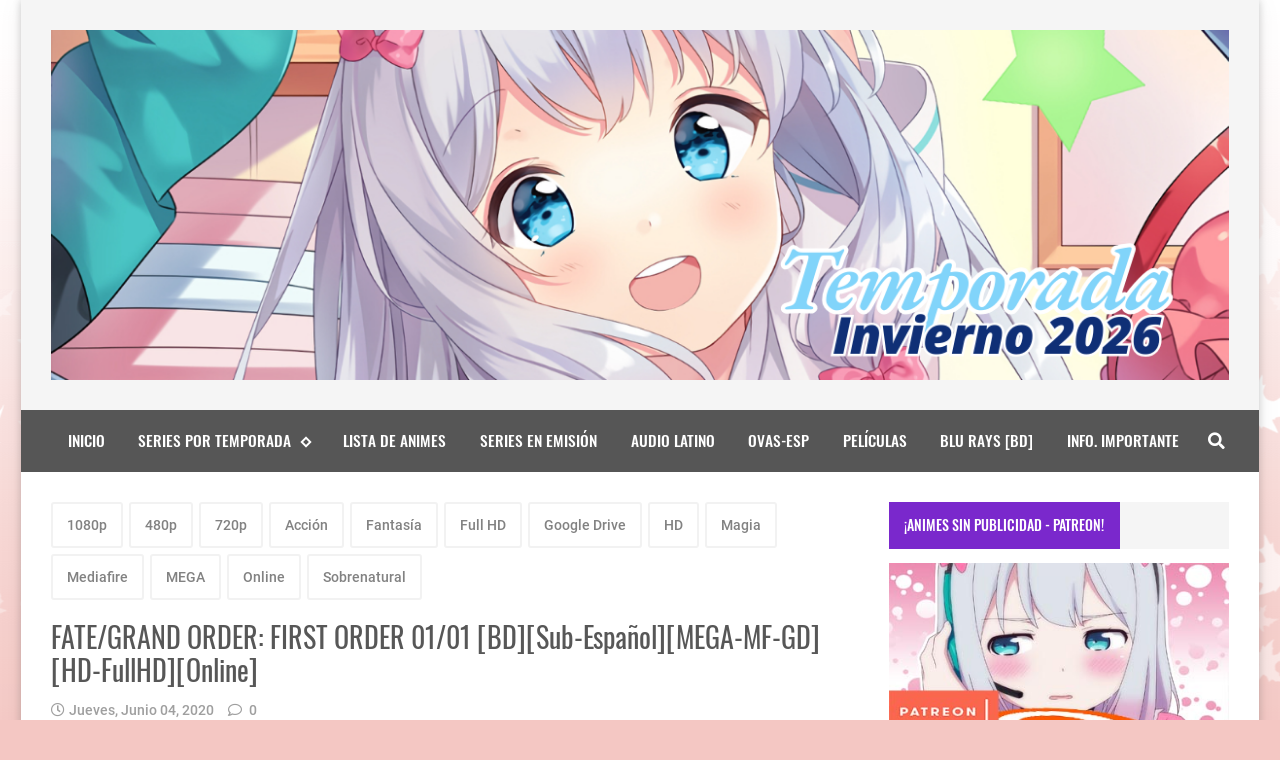

--- FILE ---
content_type: text/html; charset=UTF-8
request_url: https://www.soanimesitehd.com/2020/06/descargar-fate-grand-order-first-order-first-order-sub-espanol-mega-hd-fullhd-bd-mf-gd-online.html
body_size: 37415
content:
<!DOCTYPE html>
<html dir='ltr' lang='es' prefix='og: http://ogp.me/ns#' xmlns='http://www.w3.org/1999/xhtml' xmlns:b='http://www.google.com/2005/gml/b' xmlns:data='http://www.google.com/2005/gml/data' xmlns:expr='http://www.google.com/2005/gml/expr'>
<!-- Anime.xml v4.0.2 | Canvas.xml v1.9.0 | github.com/zkreations/canvas.xml -->
<head>
<meta content='ni5Ie2DzY0hqq6pA-AznSI34sO1m70-Z0RPL4eNvARk' name='google-site-verification'/>
<!-- Google tag (gtag.js) -->
<script async='async' src='https://www.googletagmanager.com/gtag/js?id=G-2G5R9L5FMV'></script>
<script>
  window.dataLayer = window.dataLayer || [];
  function gtag(){dataLayer.push(arguments);}
  gtag('js', new Date());

  gtag('config', 'G-2G5R9L5FMV');
</script>
<link href='https://cdn.plyr.io/3.5.6/plyr.css' rel='stylesheet'/>
<!-- Basic data -->
<meta charset='UTF-8'/>
<meta content='article' property='og:type'/>
<!-- Responsive viewport -->
<meta content='width=device-width,initial-scale=1' name='viewport'/>
<!-- App name -->
<meta content='SoAnimesite HD' name='application-name'/>
<meta content='SoAnimesite HD' property='og:site_name'/>
<!-- Meta Referrer Tag -->
<meta content='unsafe-url' name='referrer'/>
<!-- Type of twitter card -->
<meta content='summary_large_image' name='twitter:card'/>
<!-- favicon -->
<link href="https://www.soanimesitehd.com/favicon.ico" rel='icon' type='image/x-icon' />
<!-- Url canonical -->
<meta content='http://www.soanimesitehd.com/2020/06/descargar-fate-grand-order-first-order-first-order-sub-espanol-mega-hd-fullhd-bd-mf-gd-online.html' property='og:url'/>
<link href="https://www.soanimesitehd.com/2020/06/descargar-fate-grand-order-first-order-first-order-sub-espanol-mega-hd-fullhd-bd-mf-gd-online.html" rel='canonical' />
<!-- Descripcion -->
<!-- Featured Image -->
<meta content='https://blogger.googleusercontent.com/img/b/R29vZ2xl/AVvXsEgxYd-wXNAOzZVclUsXlJWxmvmt7FGwzfGononHXQ-SMuo7Ai_HB2sr2vmYysZ6h2s3zzHBm4mw0QrTxH3WMfaMtDKH6MhvJ7ISqSXHCdqcdR0Z6FwCSjA_uFVwj6x7dYFRYOnYKWZ0l3_p/w1200-h630-p-k-no-nu/fate+soanime.jpg' property='og:image'/>
<meta content='1200' property='og:image:width'/>
<meta content='630' property='og:image:height'/>
<!-- Title -->
<meta content='FATE/GRAND ORDER: FIRST ORDER 01/01 [BD][Sub-Español][MEGA-MF-GD][HD-FullHD][Online]' property='og:title'/>
<meta content='FATE/GRAND ORDER: FIRST ORDER 01/01 [BD][Sub-Español][MEGA-MF-GD][HD-FullHD][Online]' name='twitter:title'/>
<title>FATE/GRAND ORDER: FIRST ORDER 01/01 [BD][Sub-Español][MEGA-MF-GD][HD-FullHD][Online]</title>
<!-- Feeds -->
<link href="https://www.soanimesitehd.com/feeds/posts/default" rel='alternate' title='Atom 1.0' type='application/atom+xml' />
<link href="https://www.soanimesitehd.com/feeds/posts/default?alt=rss" rel='alternate' title='RSS 2.0' type='application/rss+xml' />
<!-- AdSense -->
<!-- Sitelinks Searchbox -->
<script type='application/ld+json'>
{
    "@context": "http://schema.org",
    "@type": "WebSite",
    "url": "http://www.soanimesitehd.com/",
    "potentialAction": {
        "@type": "SearchAction",
        "target": "http://www.soanimesitehd.com/search?q={search_term_string}",
        "query-input": "required name=search_term_string"
    }
}
</script>
<style>/*<![CDATA[*/
/*! Google fonts */
@font-face{font-family:Oswald;font-style:normal;font-weight:400;src:local('Oswald Regular'),local('Oswald-Regular'),url(https://fonts.gstatic.com/s/oswald/v16/TK3iWkUHHAIjg752GT8A.woff) format('woff');font-display:fallback}@font-face{font-family:Oswald;font-style:normal;font-weight:500;src:local('Oswald Medium'),local('Oswald-Medium'),url(https://fonts.gstatic.com/s/oswald/v16/TK3hWkUHHAIjg75-6hwTus9E.woff) format('woff');font-display:fallback}@font-face{font-family:Oswald;font-style:normal;font-weight:700;src:local('Oswald Bold'),local('Oswald-Bold'),url(https://fonts.gstatic.com/s/oswald/v16/TK3hWkUHHAIjg75-ohoTus9E.woff) format('woff');font-display:fallback}@font-face{font-family:Roboto;font-display:auto;font-style:normal;font-weight:300;src:local('Roboto Light'),local('Roboto-Light'),url(https://fonts.gstatic.com/s/roboto/v19/KFOlCnqEu92Fr1MmSU5fBBc-.woff) format('woff');font-display:fallback}@font-face{font-family:Roboto;font-display:auto;font-style:normal;font-weight:400;src:local('Roboto'),local('Roboto-Regular'),url(https://fonts.gstatic.com/s/roboto/v19/KFOmCnqEu92Fr1Mu4mxM.woff) format('woff');font-display:fallback}@font-face{font-family:Roboto;font-display:auto;font-style:normal;font-weight:500;src:local('Roboto Medium'),local('Roboto-Medium'),url(https://fonts.gstatic.com/s/roboto/v19/KFOlCnqEu92Fr1MmEU9fBBc-.woff) format('woff');font-display:fallback}@font-face{font-family:Roboto;font-display:auto;font-style:normal;font-weight:700;src:local('Roboto Bold'),local('Roboto-Bold'),url(https://fonts.gstatic.com/s/roboto/v19/KFOlCnqEu92Fr1MmWUlfBBc-.woff) format('woff');font-display:fallback}

/*!
 * Whale v1.6.0
 * Copyright 2017-2019 zkreations
 * Developed by Daniel Abel M. (instagram.com/danie.abel)
 * Licensed under MIT (github.com/zkreations/whale/blob/master/LICENSE)
 * normalize.css v8.0.1 | MIT License | github.com/necolas/normalize.css
 */button,hr,input{overflow:visible}[type=checkbox],[type=radio],legend{padding:0;box-sizing:border-box}*,::after,::before,legend{box-sizing:border-box}dl,ol,ol ol,ol ul,ul,ul ol,ul ul{margin-bottom:0}.abbr,abbr,abbr[title]{-webkit-text-decoration:underline dotted}img,legend,video{max-width:100%}button,input,progress,sub,sup,textarea{vertical-align:baseline}.clearfix::after,.embed-fluid::before{content:""}html{line-height:1.15;-webkit-text-size-adjust:100%;-webkit-tap-highlight-color:transparent}details,main{display:block}h1{margin:.67em 0}dl,ol,p,ul{margin-top:0}hr{box-sizing:content-box;height:0}code,kbd,pre,samp{font-family:monospace,monospace;font-size:1em}abbr[title]{border-bottom:none;text-decoration:underline dotted}b,strong{font-weight:bolder}small{font-size:80%}sub,sup{font-size:75%;line-height:0;position:relative}sub{bottom:-.25em}sup{top:-.5em}img{border-style:none}button,input,optgroup,select,textarea{font-family:inherit;font-size:100%;line-height:1.15;margin:0}button,select{text-transform:none}[type=button],[type=reset],[type=submit],button{-webkit-appearance:button}[type=button]::-moz-focus-inner,[type=reset]::-moz-focus-inner,[type=submit]::-moz-focus-inner,button::-moz-focus-inner{border-style:none;padding:0}[type=button]:-moz-focusring,[type=reset]:-moz-focusring,[type=submit]:-moz-focusring,button:-moz-focusring{outline:ButtonText dotted 1px}fieldset{padding:.35em .75em .625em}legend{color:inherit;display:table;white-space:normal}textarea{overflow:auto}[type=number]::-webkit-inner-spin-button,[type=number]::-webkit-outer-spin-button{height:auto}[type=search]{-webkit-appearance:textfield;outline-offset:-2px}[type=search]::-webkit-search-decoration{-webkit-appearance:none}::-webkit-file-upload-button{-webkit-appearance:button;font:inherit}summary{display:list-item}[hidden],template{display:none}/*! End normalize.css */body{margin:0;font-family:-apple-system,BlinkMacSystemFont,"Segoe UI",Roboto,Helvetica,Arial,sans-serif,"Apple Color Emoji","Segoe UI Emoji","Segoe UI Symbol";font-size:1rem;font-weight:400;line-height:1.5;text-align:left}a{color:#2196f3;text-decoration:none;background-color:transparent}a:hover{color:#1565c0}a:active,a:focus,a:hover{text-decoration:none;outline-width:0}a:not([href]):not([tabindex]),a:not([href]):not([tabindex]):focus,a:not([href]):not([tabindex]):hover{color:inherit;text-decoration:none}a:not([href]):not([tabindex]):focus{outline:0}dl,ol,ul{padding-left:0;list-style:none}.h1,.h2,.h3,.h4,.h5,.h6,h1,h2,h3,h4,h5,h6{margin-top:0;margin-bottom:.5rem;font-family:inherit;font-weight:500;line-height:1.2;color:inherit;display:block}.h1,h1{font-size:2.5rem}.h2,h2{font-size:2rem}.h3,h3{font-size:1.75rem}.h4,h4{font-size:1.5rem}.h5,h5{font-size:1.25rem}.h6,h6{font-size:1rem}.small,small{font-size:80%;font-weight:400}.mark,mark{padding:.2em;background-color:#FFF9C4}.abbr,abbr{font-size:90%;text-decoration:underline dotted;border-bottom:0;cursor:help;text-transform:uppercase}table{border-spacing:0;border-collapse:collapse;background-color:transparent}[role=button],a,button,input,label,select,textarea{-ms-touch-action:manipulation;touch-action:manipulation}figure{margin:0 0 1rem}img{display:inline-block;vertical-align:middle}embed,iframe,object{margin:0;padding:0;border:0;outline:0}video{display:block;height:auto}p{margin-bottom:0}.container{margin-right:auto;margin-left:auto}.position-static{position:static}.position-fixed{position:fixed}.position-sticky{position:-webkit-sticky;position:sticky}.fixed-bottom,.fixed-top{position:fixed;right:0;z-index:1100;left:0}.fixed-top{top:0}.fixed-bottom{bottom:0}button,input,textarea{background:none;padding:0;margin:0;border:0;outline:0;box-shadow:none;font:inherit}.btn,.form-input{padding:.5rem .8rem}.form-input{display:block;width:100%;background-color:#fff;background-clip:padding-box;border:1px solid #cfd8dc}.btn{display:inline-block;font-weight:400;text-align:center;white-space:nowrap;vertical-align:middle;-webkit-user-select:none;-moz-user-select:none;-ms-user-select:none;user-select:none;cursor:pointer}.embed-fluid{position:relative;display:block;width:100%;padding:0;overflow:hidden}.embed-fluid embed,.embed-fluid iframe,.embed-fluid object,.embed-fluid video,.embed-item{position:absolute;top:0;left:0;width:100%;height:100%}.embed-fluid::before{display:block}.embed-fluid-21by9::before{padding-top:42.857143%}.embed-fluid-16by9::before{padding-top:56.25%}.embed-fluid-4by3::before{padding-top:75%}.embed-fluid-1by1::before{padding-top:100%}.table-fluid{display:block;width:100%;overflow-x:auto;-webkit-overflow-scrolling:touch;-ms-overflow-style:-ms-autohiding-scrollbar}.dropdown-menu{display:-ms-flexbox;display:flex;-ms-flex-direction:column;flex-direction:column}.dropdown-menu li{position:relative}.dropdown-menu a{display:-ms-flexbox;display:flex;-ms-flex-align:center;align-items:center}.dropdown-menu ul{text-align:left;display:none}.dropdown-menu ul.is-active{display:block}.dropdown-menu .is-arrow{margin-left:auto}.dropdown-menu .is-parent>a .is-arrow::after{content:"";display:inline-block;vertical-align:middle;border-right:4px solid transparent;border-left:4px solid transparent;border-top:4px dashed;margin-left:.5rem}@media (min-width:992px){.dropdown-menu{-ms-flex-direction:row;flex-direction:row}.dropdown-menu ul{top:0;left:100%;position:absolute;min-width:100%}.dropdown-menu a{white-space:nowrap}.dropdown-menu>li>ul{top:100%;left:0}.dropdown-menu ul .is-parent>a .is-arrow::after{border-left:4px dashed;border-right:0 transparent;border-top:4px solid transparent;border-bottom:4px solid transparent}}.wjs-panel:not(.is-active){display:none}.clearfix::after{display:block;clear:both}.float-left{float:left}.float-right{float:right}.float-none{float:none}.display-none{display:none}.display-inline{display:inline}.display-inline-block{display:inline-block}.display-block{display:block}.display-table{display:table}.display-table-row{display:table-row}.display-table-cell{display:table-cell}.display-flex{display:-ms-flexbox;display:flex}.display-inline-flex{display:-ms-inline-flexbox;display:inline-flex}.position-relative{position:relative}.position-absolute{position:absolute}.flex-none{-ms-flex:none;flex:none}.flex-auto{-ms-flex:auto;flex:auto}.flex-fill{-ms-flex:1 1 auto;flex:1 1 auto}.flex-grow-0{-ms-flex-positive:0;flex-grow:0}.flex-grow-1{-ms-flex-positive:1;flex-grow:1}.flex-shrink-0{-ms-flex-negative:0;flex-shrink:0}.flex-shrink-1{-ms-flex-negative:1;flex-shrink:1}.flex-wrap{-ms-flex-wrap:wrap;flex-wrap:wrap}.flex-wrap-reverse{-ms-flex-wrap:wrap-reverse;flex-wrap:wrap-reverse}.flex-column{-ms-flex-direction:column;flex-direction:column}.flex-column-reverse{-ms-flex-direction:column-reverse;flex-direction:column-reverse}.flex-row{-ms-flex-direction:row;flex-direction:row}.flex-row-reverse{-ms-flex-direction:row-reverse;flex-direction:row-reverse}.justify-content-center{-ms-flex-pack:center;justify-content:center}.justify-content-end{-ms-flex-pack:end;justify-content:flex-end}.justify-content-start{-ms-flex-pack:start;justify-content:flex-start}.justify-content-around{-ms-flex-pack:distribute;justify-content:space-around}.justify-content-between{-ms-flex-pack:justify;justify-content:space-between}.align-content-center{-ms-flex-line-pack:center;align-content:center}.align-content-end{-ms-flex-line-pack:end;align-content:flex-end}.align-content-start{-ms-flex-line-pack:start;align-content:flex-start}.align-content-around{-ms-flex-line-pack:distribute;align-content:space-around}.align-content-between{-ms-flex-line-pack:justify;align-content:space-between}.align-content-stretch{-ms-flex-line-pack:stretch;align-content:stretch}.align-items-baseline{-ms-flex-align:baseline;align-items:baseline}.align-items-center{-ms-flex-align:center;align-items:center}.align-items-end{-ms-flex-align:end;align-items:flex-end}.align-items-start{-ms-flex-align:start;align-items:flex-start}.align-items-stretch{-ms-flex-align:stretch;align-items:stretch}.align-self-auto{-ms-flex-item-align:auto;-ms-grid-row-align:auto;align-self:auto}.align-self-baseline{-ms-flex-item-align:baseline;align-self:baseline}.align-self-center{-ms-flex-item-align:center;-ms-grid-row-align:center;align-self:center}.align-self-end{-ms-flex-item-align:end;align-self:flex-end}.align-self-start{-ms-flex-item-align:start;align-self:flex-start}.align-self-stretch{-ms-flex-item-align:stretch;-ms-grid-row-align:stretch;align-self:stretch}.row{display:-ms-flexbox;display:flex;-ms-flex-align:start;align-items:flex-start;-ms-flex-wrap:wrap;flex-wrap:wrap;margin-right:-.5rem;margin-left:-.5rem}[class*=col-]{padding-right:.5rem;padding-left:.5rem;-ms-flex-preferred-size:auto;flex-basis:auto;-ms-flex-positive:1;flex-grow:1;-ms-flex-negative:1;flex-shrink:1;width:100%}.no-gutters{margin-right:0;margin-left:0}.no-gutters>[class*=col-]{padding-right:0;padding-left:0}.col-auto{-ms-flex:0 0 auto;flex:0 0 auto;width:auto;max-width:none}.col-1{-ms-flex:0 0 8.333333%;flex:0 0 8.333333%;max-width:8.333333%}.col-2{-ms-flex:0 0 16.666667%;flex:0 0 16.666667%;max-width:16.666667%}.col-3{-ms-flex:0 0 25%;flex:0 0 25%;max-width:25%}.col-4{-ms-flex:0 0 33.333333%;flex:0 0 33.333333%;max-width:33.333333%}.col-5{-ms-flex:0 0 41.666667%;flex:0 0 41.666667%;max-width:41.666667%}.col-6{-ms-flex:0 0 50%;flex:0 0 50%;max-width:50%}.col-7{-ms-flex:0 0 58.333333%;flex:0 0 58.333333%;max-width:58.333333%}.col-8{-ms-flex:0 0 66.666667%;flex:0 0 66.666667%;max-width:66.666667%}.col-9{-ms-flex:0 0 75%;flex:0 0 75%;max-width:75%}.col-10{-ms-flex:0 0 83.333333%;flex:0 0 83.333333%;max-width:83.333333%}.col-11{-ms-flex:0 0 91.666667%;flex:0 0 91.666667%;max-width:91.666667%}.col-12{-ms-flex:0 0 100%;flex:0 0 100%;max-width:100%}.order-first{-ms-flex-order:-1;order:-1}.order-last{-ms-flex-order:13;order:13}.order-0{-ms-flex-order:0;order:0}.order-1{-ms-flex-order:1;order:1}.order-2{-ms-flex-order:2;order:2}.order-3{-ms-flex-order:3;order:3}.order-4{-ms-flex-order:4;order:4}.order-5{-ms-flex-order:5;order:5}.order-6{-ms-flex-order:6;order:6}.order-7{-ms-flex-order:7;order:7}.order-8{-ms-flex-order:8;order:8}.order-9{-ms-flex-order:9;order:9}.order-10{-ms-flex-order:10;order:10}.order-11{-ms-flex-order:11;order:11}.order-12{-ms-flex-order:12;order:12}.offset-1{margin-left:8.333333%}.offset-2{margin-left:16.666667%}.offset-3{margin-left:25%}.offset-4{margin-left:33.333333%}.offset-5{margin-left:41.666667%}.offset-6{margin-left:50%}.offset-7{margin-left:58.333333%}.offset-8{margin-left:66.666667%}.offset-9{margin-left:75%}.offset-10{margin-left:83.333333%}.offset-11{margin-left:91.666667%}@media (min-width:576px){.float-left-sm{float:left}.float-right-sm{float:right}.float-none-sm{float:none}.display-none-sm{display:none}.display-inline-sm{display:inline}.display-inline-block-sm{display:inline-block}.display-block-sm{display:block}.display-table-sm{display:table}.display-table-row-sm{display:table-row}.display-table-cell-sm{display:table-cell}.display-flex-sm{display:-ms-flexbox;display:flex}.display-inline-flex-sm{display:-ms-inline-flexbox;display:inline-flex}.flex-none-sm{-ms-flex:none;flex:none}.flex-auto-sm{-ms-flex:auto;flex:auto}.flex-fill-sm{-ms-flex:1 1 auto;flex:1 1 auto}.flex-grow-0-sm{-ms-flex-positive:0;flex-grow:0}.flex-grow-1-sm{-ms-flex-positive:1;flex-grow:1}.flex-shrink-0-sm{-ms-flex-negative:0;flex-shrink:0}.flex-shrink-1-sm{-ms-flex-negative:1;flex-shrink:1}.flex-wrap-sm{-ms-flex-wrap:wrap;flex-wrap:wrap}.flex-wrap-reverse-sm{-ms-flex-wrap:wrap-reverse;flex-wrap:wrap-reverse}.flex-column-sm{-ms-flex-direction:column;flex-direction:column}.flex-column-reverse-sm{-ms-flex-direction:column-reverse;flex-direction:column-reverse}.flex-row-sm{-ms-flex-direction:row;flex-direction:row}.flex-row-reverse-sm{-ms-flex-direction:row-reverse;flex-direction:row-reverse}.justify-content-center-sm{-ms-flex-pack:center;justify-content:center}.justify-content-end-sm{-ms-flex-pack:end;justify-content:flex-end}.justify-content-start-sm{-ms-flex-pack:start;justify-content:flex-start}.justify-content-around-sm{-ms-flex-pack:distribute;justify-content:space-around}.justify-content-between-sm{-ms-flex-pack:justify;justify-content:space-between}.align-content-center-sm{-ms-flex-line-pack:center;align-content:center}.align-content-end-sm{-ms-flex-line-pack:end;align-content:flex-end}.align-content-start-sm{-ms-flex-line-pack:start;align-content:flex-start}.align-content-around-sm{-ms-flex-line-pack:distribute;align-content:space-around}.align-content-between-sm{-ms-flex-line-pack:justify;align-content:space-between}.align-content-stretch-sm{-ms-flex-line-pack:stretch;align-content:stretch}.align-items-baseline-sm{-ms-flex-align:baseline;align-items:baseline}.align-items-center-sm{-ms-flex-align:center;align-items:center}.align-items-end-sm{-ms-flex-align:end;align-items:flex-end}.align-items-start-sm{-ms-flex-align:start;align-items:flex-start}.align-items-stretch-sm{-ms-flex-align:stretch;align-items:stretch}.align-self-auto-sm{-ms-flex-item-align:auto;-ms-grid-row-align:auto;align-self:auto}.align-self-baseline-sm{-ms-flex-item-align:baseline;align-self:baseline}.align-self-center-sm{-ms-flex-item-align:center;-ms-grid-row-align:center;align-self:center}.align-self-end-sm{-ms-flex-item-align:end;align-self:flex-end}.align-self-start-sm{-ms-flex-item-align:start;align-self:flex-start}.align-self-stretch-sm{-ms-flex-item-align:stretch;-ms-grid-row-align:stretch;align-self:stretch}.col-auto-sm{-ms-flex:0 0 auto;flex:0 0 auto;width:auto;max-width:none}.col-1-sm{-ms-flex:0 0 8.333333%;flex:0 0 8.333333%;max-width:8.333333%}.col-2-sm{-ms-flex:0 0 16.666667%;flex:0 0 16.666667%;max-width:16.666667%}.col-3-sm{-ms-flex:0 0 25%;flex:0 0 25%;max-width:25%}.col-4-sm{-ms-flex:0 0 33.333333%;flex:0 0 33.333333%;max-width:33.333333%}.col-5-sm{-ms-flex:0 0 41.666667%;flex:0 0 41.666667%;max-width:41.666667%}.col-6-sm{-ms-flex:0 0 50%;flex:0 0 50%;max-width:50%}.col-7-sm{-ms-flex:0 0 58.333333%;flex:0 0 58.333333%;max-width:58.333333%}.col-8-sm{-ms-flex:0 0 66.666667%;flex:0 0 66.666667%;max-width:66.666667%}.col-9-sm{-ms-flex:0 0 75%;flex:0 0 75%;max-width:75%}.col-10-sm{-ms-flex:0 0 83.333333%;flex:0 0 83.333333%;max-width:83.333333%}.col-11-sm{-ms-flex:0 0 91.666667%;flex:0 0 91.666667%;max-width:91.666667%}.col-12-sm{-ms-flex:0 0 100%;flex:0 0 100%;max-width:100%}.order-first-sm{-ms-flex-order:-1;order:-1}.order-last-sm{-ms-flex-order:13;order:13}.order-0-sm{-ms-flex-order:0;order:0}.order-1-sm{-ms-flex-order:1;order:1}.order-2-sm{-ms-flex-order:2;order:2}.order-3-sm{-ms-flex-order:3;order:3}.order-4-sm{-ms-flex-order:4;order:4}.order-5-sm{-ms-flex-order:5;order:5}.order-6-sm{-ms-flex-order:6;order:6}.order-7-sm{-ms-flex-order:7;order:7}.order-8-sm{-ms-flex-order:8;order:8}.order-9-sm{-ms-flex-order:9;order:9}.order-10-sm{-ms-flex-order:10;order:10}.order-11-sm{-ms-flex-order:11;order:11}.order-12-sm{-ms-flex-order:12;order:12}.offset-1-sm{margin-left:8.333333%}.offset-2-sm{margin-left:16.666667%}.offset-3-sm{margin-left:25%}.offset-4-sm{margin-left:33.333333%}.offset-5-sm{margin-left:41.666667%}.offset-6-sm{margin-left:50%}.offset-7-sm{margin-left:58.333333%}.offset-8-sm{margin-left:66.666667%}.offset-9-sm{margin-left:75%}.offset-10-sm{margin-left:83.333333%}.offset-11-sm{margin-left:91.666667%}}@media (min-width:768px){.float-left-md{float:left}.float-right-md{float:right}.float-none-md{float:none}.display-none-md{display:none}.display-inline-md{display:inline}.display-inline-block-md{display:inline-block}.display-block-md{display:block}.display-table-md{display:table}.display-table-row-md{display:table-row}.display-table-cell-md{display:table-cell}.display-flex-md{display:-ms-flexbox;display:flex}.display-inline-flex-md{display:-ms-inline-flexbox;display:inline-flex}.flex-none-md{-ms-flex:none;flex:none}.flex-auto-md{-ms-flex:auto;flex:auto}.flex-fill-md{-ms-flex:1 1 auto;flex:1 1 auto}.flex-grow-0-md{-ms-flex-positive:0;flex-grow:0}.flex-grow-1-md{-ms-flex-positive:1;flex-grow:1}.flex-shrink-0-md{-ms-flex-negative:0;flex-shrink:0}.flex-shrink-1-md{-ms-flex-negative:1;flex-shrink:1}.flex-wrap-md{-ms-flex-wrap:wrap;flex-wrap:wrap}.flex-wrap-reverse-md{-ms-flex-wrap:wrap-reverse;flex-wrap:wrap-reverse}.flex-column-md{-ms-flex-direction:column;flex-direction:column}.flex-column-reverse-md{-ms-flex-direction:column-reverse;flex-direction:column-reverse}.flex-row-md{-ms-flex-direction:row;flex-direction:row}.flex-row-reverse-md{-ms-flex-direction:row-reverse;flex-direction:row-reverse}.justify-content-center-md{-ms-flex-pack:center;justify-content:center}.justify-content-end-md{-ms-flex-pack:end;justify-content:flex-end}.justify-content-start-md{-ms-flex-pack:start;justify-content:flex-start}.justify-content-around-md{-ms-flex-pack:distribute;justify-content:space-around}.justify-content-between-md{-ms-flex-pack:justify;justify-content:space-between}.align-content-center-md{-ms-flex-line-pack:center;align-content:center}.align-content-end-md{-ms-flex-line-pack:end;align-content:flex-end}.align-content-start-md{-ms-flex-line-pack:start;align-content:flex-start}.align-content-around-md{-ms-flex-line-pack:distribute;align-content:space-around}.align-content-between-md{-ms-flex-line-pack:justify;align-content:space-between}.align-content-stretch-md{-ms-flex-line-pack:stretch;align-content:stretch}.align-items-baseline-md{-ms-flex-align:baseline;align-items:baseline}.align-items-center-md{-ms-flex-align:center;align-items:center}.align-items-end-md{-ms-flex-align:end;align-items:flex-end}.align-items-start-md{-ms-flex-align:start;align-items:flex-start}.align-items-stretch-md{-ms-flex-align:stretch;align-items:stretch}.align-self-auto-md{-ms-flex-item-align:auto;-ms-grid-row-align:auto;align-self:auto}.align-self-baseline-md{-ms-flex-item-align:baseline;align-self:baseline}.align-self-center-md{-ms-flex-item-align:center;-ms-grid-row-align:center;align-self:center}.align-self-end-md{-ms-flex-item-align:end;align-self:flex-end}.align-self-start-md{-ms-flex-item-align:start;align-self:flex-start}.align-self-stretch-md{-ms-flex-item-align:stretch;-ms-grid-row-align:stretch;align-self:stretch}.col-auto-md{-ms-flex:0 0 auto;flex:0 0 auto;width:auto;max-width:none}.col-1-md{-ms-flex:0 0 8.333333%;flex:0 0 8.333333%;max-width:8.333333%}.col-2-md{-ms-flex:0 0 16.666667%;flex:0 0 16.666667%;max-width:16.666667%}.col-3-md{-ms-flex:0 0 25%;flex:0 0 25%;max-width:25%}.col-4-md{-ms-flex:0 0 33.333333%;flex:0 0 33.333333%;max-width:33.333333%}.col-5-md{-ms-flex:0 0 41.666667%;flex:0 0 41.666667%;max-width:41.666667%}.col-6-md{-ms-flex:0 0 50%;flex:0 0 50%;max-width:50%}.col-7-md{-ms-flex:0 0 58.333333%;flex:0 0 58.333333%;max-width:58.333333%}.col-8-md{-ms-flex:0 0 66.666667%;flex:0 0 66.666667%;max-width:66.666667%}.col-9-md{-ms-flex:0 0 75%;flex:0 0 75%;max-width:75%}.col-10-md{-ms-flex:0 0 83.333333%;flex:0 0 83.333333%;max-width:83.333333%}.col-11-md{-ms-flex:0 0 91.666667%;flex:0 0 91.666667%;max-width:91.666667%}.col-12-md{-ms-flex:0 0 100%;flex:0 0 100%;max-width:100%}.order-first-md{-ms-flex-order:-1;order:-1}.order-last-md{-ms-flex-order:13;order:13}.order-0-md{-ms-flex-order:0;order:0}.order-1-md{-ms-flex-order:1;order:1}.order-2-md{-ms-flex-order:2;order:2}.order-3-md{-ms-flex-order:3;order:3}.order-4-md{-ms-flex-order:4;order:4}.order-5-md{-ms-flex-order:5;order:5}.order-6-md{-ms-flex-order:6;order:6}.order-7-md{-ms-flex-order:7;order:7}.order-8-md{-ms-flex-order:8;order:8}.order-9-md{-ms-flex-order:9;order:9}.order-10-md{-ms-flex-order:10;order:10}.order-11-md{-ms-flex-order:11;order:11}.order-12-md{-ms-flex-order:12;order:12}.offset-1-md{margin-left:8.333333%}.offset-2-md{margin-left:16.666667%}.offset-3-md{margin-left:25%}.offset-4-md{margin-left:33.333333%}.offset-5-md{margin-left:41.666667%}.offset-6-md{margin-left:50%}.offset-7-md{margin-left:58.333333%}.offset-8-md{margin-left:66.666667%}.offset-9-md{margin-left:75%}.offset-10-md{margin-left:83.333333%}.offset-11-md{margin-left:91.666667%}}@media (min-width:992px){.float-left-lg{float:left}.float-right-lg{float:right}.float-none-lg{float:none}.display-none-lg{display:none}.display-inline-lg{display:inline}.display-inline-block-lg{display:inline-block}.display-block-lg{display:block}.display-table-lg{display:table}.display-table-row-lg{display:table-row}.display-table-cell-lg{display:table-cell}.display-flex-lg{display:-ms-flexbox;display:flex}.display-inline-flex-lg{display:-ms-inline-flexbox;display:inline-flex}.flex-none-lg{-ms-flex:none;flex:none}.flex-auto-lg{-ms-flex:auto;flex:auto}.flex-fill-lg{-ms-flex:1 1 auto;flex:1 1 auto}.flex-grow-0-lg{-ms-flex-positive:0;flex-grow:0}.flex-grow-1-lg{-ms-flex-positive:1;flex-grow:1}.flex-shrink-0-lg{-ms-flex-negative:0;flex-shrink:0}.flex-shrink-1-lg{-ms-flex-negative:1;flex-shrink:1}.flex-wrap-lg{-ms-flex-wrap:wrap;flex-wrap:wrap}.flex-wrap-reverse-lg{-ms-flex-wrap:wrap-reverse;flex-wrap:wrap-reverse}.flex-column-lg{-ms-flex-direction:column;flex-direction:column}.flex-column-reverse-lg{-ms-flex-direction:column-reverse;flex-direction:column-reverse}.flex-row-lg{-ms-flex-direction:row;flex-direction:row}.flex-row-reverse-lg{-ms-flex-direction:row-reverse;flex-direction:row-reverse}.justify-content-center-lg{-ms-flex-pack:center;justify-content:center}.justify-content-end-lg{-ms-flex-pack:end;justify-content:flex-end}.justify-content-start-lg{-ms-flex-pack:start;justify-content:flex-start}.justify-content-around-lg{-ms-flex-pack:distribute;justify-content:space-around}.justify-content-between-lg{-ms-flex-pack:justify;justify-content:space-between}.align-content-center-lg{-ms-flex-line-pack:center;align-content:center}.align-content-end-lg{-ms-flex-line-pack:end;align-content:flex-end}.align-content-start-lg{-ms-flex-line-pack:start;align-content:flex-start}.align-content-around-lg{-ms-flex-line-pack:distribute;align-content:space-around}.align-content-between-lg{-ms-flex-line-pack:justify;align-content:space-between}.align-content-stretch-lg{-ms-flex-line-pack:stretch;align-content:stretch}.align-items-baseline-lg{-ms-flex-align:baseline;align-items:baseline}.align-items-center-lg{-ms-flex-align:center;align-items:center}.align-items-end-lg{-ms-flex-align:end;align-items:flex-end}.align-items-start-lg{-ms-flex-align:start;align-items:flex-start}.align-items-stretch-lg{-ms-flex-align:stretch;align-items:stretch}.align-self-auto-lg{-ms-flex-item-align:auto;-ms-grid-row-align:auto;align-self:auto}.align-self-baseline-lg{-ms-flex-item-align:baseline;align-self:baseline}.align-self-center-lg{-ms-flex-item-align:center;-ms-grid-row-align:center;align-self:center}.align-self-end-lg{-ms-flex-item-align:end;align-self:flex-end}.align-self-start-lg{-ms-flex-item-align:start;align-self:flex-start}.align-self-stretch-lg{-ms-flex-item-align:stretch;-ms-grid-row-align:stretch;align-self:stretch}.col-auto-lg{-ms-flex:0 0 auto;flex:0 0 auto;width:auto;max-width:none}.col-1-lg{-ms-flex:0 0 8.333333%;flex:0 0 8.333333%;max-width:8.333333%}.col-2-lg{-ms-flex:0 0 16.666667%;flex:0 0 16.666667%;max-width:16.666667%}.col-3-lg{-ms-flex:0 0 25%;flex:0 0 25%;max-width:25%}.col-4-lg{-ms-flex:0 0 33.333333%;flex:0 0 33.333333%;max-width:33.333333%}.col-5-lg{-ms-flex:0 0 41.666667%;flex:0 0 41.666667%;max-width:41.666667%}.col-6-lg{-ms-flex:0 0 50%;flex:0 0 50%;max-width:50%}.col-7-lg{-ms-flex:0 0 58.333333%;flex:0 0 58.333333%;max-width:58.333333%}.col-8-lg{-ms-flex:0 0 66.666667%;flex:0 0 66.666667%;max-width:66.666667%}.col-9-lg{-ms-flex:0 0 75%;flex:0 0 75%;max-width:75%}.col-10-lg{-ms-flex:0 0 83.333333%;flex:0 0 83.333333%;max-width:83.333333%}.col-11-lg{-ms-flex:0 0 91.666667%;flex:0 0 91.666667%;max-width:91.666667%}.col-12-lg{-ms-flex:0 0 100%;flex:0 0 100%;max-width:100%}.order-first-lg{-ms-flex-order:-1;order:-1}.order-last-lg{-ms-flex-order:13;order:13}.order-0-lg{-ms-flex-order:0;order:0}.order-1-lg{-ms-flex-order:1;order:1}.order-2-lg{-ms-flex-order:2;order:2}.order-3-lg{-ms-flex-order:3;order:3}.order-4-lg{-ms-flex-order:4;order:4}.order-5-lg{-ms-flex-order:5;order:5}.order-6-lg{-ms-flex-order:6;order:6}.order-7-lg{-ms-flex-order:7;order:7}.order-8-lg{-ms-flex-order:8;order:8}.order-9-lg{-ms-flex-order:9;order:9}.order-10-lg{-ms-flex-order:10;order:10}.order-11-lg{-ms-flex-order:11;order:11}.order-12-lg{-ms-flex-order:12;order:12}.offset-1-lg{margin-left:8.333333%}.offset-2-lg{margin-left:16.666667%}.offset-3-lg{margin-left:25%}.offset-4-lg{margin-left:33.333333%}.offset-5-lg{margin-left:41.666667%}.offset-6-lg{margin-left:50%}.offset-7-lg{margin-left:58.333333%}.offset-8-lg{margin-left:66.666667%}.offset-9-lg{margin-left:75%}.offset-10-lg{margin-left:83.333333%}.offset-11-lg{margin-left:91.666667%}}@media (min-width:1200px){.float-left-lx{float:left}.float-right-lx{float:right}.float-none-lx{float:none}.display-none-xl{display:none}.display-inline-xl{display:inline}.display-inline-block-xl{display:inline-block}.display-block-xl{display:block}.display-table-xl{display:table}.display-table-row-xl{display:table-row}.display-table-cell-xl{display:table-cell}.display-flex-xl{display:-ms-flexbox;display:flex}.display-inline-flex-xl{display:-ms-inline-flexbox;display:inline-flex}.flex-none-xl{-ms-flex:none;flex:none}.flex-auto-xl{-ms-flex:auto;flex:auto}.flex-fill-xl{-ms-flex:1 1 auto;flex:1 1 auto}.flex-grow-0-xl{-ms-flex-positive:0;flex-grow:0}.flex-grow-1-xl{-ms-flex-positive:1;flex-grow:1}.flex-shrink-0-xl{-ms-flex-negative:0;flex-shrink:0}.flex-shrink-1-xl{-ms-flex-negative:1;flex-shrink:1}.flex-wrap-xl{-ms-flex-wrap:wrap;flex-wrap:wrap}.flex-wrap-reverse-xl{-ms-flex-wrap:wrap-reverse;flex-wrap:wrap-reverse}.flex-column-xl{-ms-flex-direction:column;flex-direction:column}.flex-column-reverse-xl{-ms-flex-direction:column-reverse;flex-direction:column-reverse}.flex-row-xl{-ms-flex-direction:row;flex-direction:row}.flex-row-reverse-xl{-ms-flex-direction:row-reverse;flex-direction:row-reverse}.justify-content-center-xl{-ms-flex-pack:center;justify-content:center}.justify-content-end-xl{-ms-flex-pack:end;justify-content:flex-end}.justify-content-start-xl{-ms-flex-pack:start;justify-content:flex-start}.justify-content-around-xl{-ms-flex-pack:distribute;justify-content:space-around}.justify-content-between-xl{-ms-flex-pack:justify;justify-content:space-between}.align-content-center-xl{-ms-flex-line-pack:center;align-content:center}.align-content-end-xl{-ms-flex-line-pack:end;align-content:flex-end}.align-content-start-xl{-ms-flex-line-pack:start;align-content:flex-start}.align-content-around-xl{-ms-flex-line-pack:distribute;align-content:space-around}.align-content-between-xl{-ms-flex-line-pack:justify;align-content:space-between}.align-content-stretch-xl{-ms-flex-line-pack:stretch;align-content:stretch}.align-items-baseline-xl{-ms-flex-align:baseline;align-items:baseline}.align-items-center-xl{-ms-flex-align:center;align-items:center}.align-items-end-xl{-ms-flex-align:end;align-items:flex-end}.align-items-start-xl{-ms-flex-align:start;align-items:flex-start}.align-items-stretch-xl{-ms-flex-align:stretch;align-items:stretch}.align-self-auto-xl{-ms-flex-item-align:auto;-ms-grid-row-align:auto;align-self:auto}.align-self-baseline-xl{-ms-flex-item-align:baseline;align-self:baseline}.align-self-center-xl{-ms-flex-item-align:center;-ms-grid-row-align:center;align-self:center}.align-self-end-xl{-ms-flex-item-align:end;align-self:flex-end}.align-self-start-xl{-ms-flex-item-align:start;align-self:flex-start}.align-self-stretch-xl{-ms-flex-item-align:stretch;-ms-grid-row-align:stretch;align-self:stretch}.col-auto-xl{-ms-flex:0 0 auto;flex:0 0 auto;width:auto;max-width:none}.col-1-xl{-ms-flex:0 0 8.333333%;flex:0 0 8.333333%;max-width:8.333333%}.col-2-xl{-ms-flex:0 0 16.666667%;flex:0 0 16.666667%;max-width:16.666667%}.col-3-xl{-ms-flex:0 0 25%;flex:0 0 25%;max-width:25%}.col-4-xl{-ms-flex:0 0 33.333333%;flex:0 0 33.333333%;max-width:33.333333%}.col-5-xl{-ms-flex:0 0 41.666667%;flex:0 0 41.666667%;max-width:41.666667%}.col-6-xl{-ms-flex:0 0 50%;flex:0 0 50%;max-width:50%}.col-7-xl{-ms-flex:0 0 58.333333%;flex:0 0 58.333333%;max-width:58.333333%}.col-8-xl{-ms-flex:0 0 66.666667%;flex:0 0 66.666667%;max-width:66.666667%}.col-9-xl{-ms-flex:0 0 75%;flex:0 0 75%;max-width:75%}.col-10-xl{-ms-flex:0 0 83.333333%;flex:0 0 83.333333%;max-width:83.333333%}.col-11-xl{-ms-flex:0 0 91.666667%;flex:0 0 91.666667%;max-width:91.666667%}.col-12-xl{-ms-flex:0 0 100%;flex:0 0 100%;max-width:100%}.order-first-xl{-ms-flex-order:-1;order:-1}.order-last-xl{-ms-flex-order:13;order:13}.order-0-xl{-ms-flex-order:0;order:0}.order-1-xl{-ms-flex-order:1;order:1}.order-2-xl{-ms-flex-order:2;order:2}.order-3-xl{-ms-flex-order:3;order:3}.order-4-xl{-ms-flex-order:4;order:4}.order-5-xl{-ms-flex-order:5;order:5}.order-6-xl{-ms-flex-order:6;order:6}.order-7-xl{-ms-flex-order:7;order:7}.order-8-xl{-ms-flex-order:8;order:8}.order-9-xl{-ms-flex-order:9;order:9}.order-10-xl{-ms-flex-order:10;order:10}.order-11-xl{-ms-flex-order:11;order:11}.order-12-xl{-ms-flex-order:12;order:12}.offset-1-xl{margin-left:8.333333%}.offset-2-xl{margin-left:16.666667%}.offset-3-xl{margin-left:25%}.offset-4-xl{margin-left:33.333333%}.offset-5-xl{margin-left:41.666667%}.offset-6-xl{margin-left:50%}.offset-7-xl{margin-left:58.333333%}.offset-8-xl{margin-left:66.666667%}.offset-9-xl{margin-left:75%}.offset-10-xl{margin-left:83.333333%}.offset-11-xl{margin-left:91.666667%}}@media print{@page{size:a3;margin:2cm}*,::after,::before{text-shadow:none;box-shadow:none;background:0 0}.display-none-print{display:none}.display-inline-print{display:inline}.display-inline-block-print{display:inline-block}.display-block-print{display:block}.display-table-print{display:table}.display-table-row-print{display:table-row}.display-table-cell-print{display:table-cell}.display-flex-print{display:-ms-flexbox;display:flex}.display-inline-flex-print{display:-ms-inline-flexbox;display:inline-flex}.wjs-accordion,.wjs-menu,.wjs-spoiler,.wjs-tab,aside,embed,footer,iframe,nav,object,video{display:none}article,body{width:100%;color:#000;padding:0;margin:0}article a{font-weight:700;text-decoration:none}article a[href^=http]:after{content:" (" attr(href) ")"}abbr[title]::after{content:" (" attr(title) ")"}pre{white-space:pre-wrap}blockquote,img,pre,tr{page-break-inside:avoid}thead{display:table-header-group}h2,h3,p{orphans:3;widows:3}h2,h3{page-break-after:avoid}}
 
 /*! Material Design Spinner | codepen.io/zkreations/pen/JwjpMV */
.circular{-webkit-animation:rotate 1.5s linear infinite;animation:rotate 1.5s linear infinite;height:48px;position:relative;width:48px;display:block;margin-left:auto;margin-right:auto}.circular .path{-webkit-animation:dash 1.5s ease-in-out infinite;animation:dash 1.5s ease-in-out infinite;fill:none;stroke:#999;stroke-dasharray:1%,200%;stroke-dashoffset:0;stroke-linecap:round;stroke-width:3}@-webkit-keyframes rotate{100%{-webkit-transform:rotate(360deg);transform:rotate(360deg)}}@keyframes rotate{100%{-webkit-transform:rotate(360deg);transform:rotate(360deg)}}@-webkit-keyframes dash{0%{stroke-dasharray:1%,200%;stroke-dashoffset:0}50%{stroke-dasharray:90%,200%;stroke-dashoffset:-35%}100%{stroke-dasharray:90%,200%;stroke-dashoffset:-124%}}@keyframes dash{0%{stroke-dasharray:1%,200%;stroke-dashoffset:0}50%{stroke-dasharray:90%,200%;stroke-dashoffset:-35%}100%{stroke-dasharray:90%,200%;stroke-dashoffset:-124%}}.is-dark .circular .path{stroke:#fff}

/*! TinySlider | github.com/ganlanyuan/tiny-slider */
.tns-gallery,.tns-no-calc{position:relative;left:0}.tns-ovh,.tns-t-subp2{overflow:hidden}.tns-outer{padding:0!important}.tns-outer [hidden]{display:none!important}.tns-outer [aria-controls],.tns-outer [data-action]{cursor:pointer}.tns-slider>.tns-item{-webkit-box-sizing:border-box;-moz-box-sizing:border-box;box-sizing:border-box}.tns-horizontal.tns-subpixel{white-space:nowrap}.tns-horizontal.tns-subpixel>.tns-item{display:inline-block;vertical-align:top;white-space:normal}.tns-horizontal.tns-no-subpixel:after,.tns-t-ct:after{content:'';display:table;clear:both}.tns-horizontal.tns-no-subpixel>.tns-item{float:left;margin-right:-100%}.tns-gallery{min-height:1px}.tns-gallery>.tns-item{position:absolute;left:-100%;-webkit-transition:transform 0s,opacity 0s;-moz-transition:transform 0s,opacity 0s;transition:transform 0s,opacity 0s}.tns-gallery>.tns-slide-active{position:relative;left:unset!important}.tns-gallery>.tns-moving{-webkit-transition:all .25s;-moz-transition:all .25s;transition:all .25s}.tns-lazy-img{-webkit-transition:opacity .6s;-moz-transition:opacity .6s;transition:opacity .6s;opacity:.6}.tns-lazy-img.loaded{opacity:1}.tns-ah{-webkit-transition:height 0s;-moz-transition:height 0s;transition:height 0s}.tns-visually-hidden{position:absolute;left:-10000em}.tns-transparent{opacity:0;visibility:hidden}.tns-fadeIn{opacity:1;filter:alpha(opacity=100);z-index:0}.tns-fadeOut,.tns-normal{opacity:0;filter:alpha(opacity=0);z-index:-1}.tns-t-subp2{margin:0 auto;width:310px;position:relative;height:10px}.tns-t-ct{width:2333.3333333%;width:-webkit-calc(100% * 70 / 3);width:-moz-calc(100% * 70 / 3);width:calc(100% * 70 / 3);position:absolute;right:0}.tns-t-ct>div{width:1.4285714%;width:-webkit-calc(100% / 70);width:-moz-calc(100% / 70);width:calc(100% / 70);height:10px;float:left}.carousel,.slider{overflow:hidden;position:relative;white-space:nowrap}.tns-inner{transition:all 0s!important;will-change: transform}.tns-gallery>div,.tns-gallery>li{position:absolute;transition:transform 0s,opacity 0s}.tns-slider{transition:transform 0s}.carousel__content:not(.tns-slider) .carousel__item{width:50%;display:inline-block}.slider__content:not(.tns-slider) .slider__item{display:inline-block;width:100%}@media (min-width:576px){.carousel__content:not(.tns-slider) .carousel__item{width:33.333333%}}@media (min-width:768px){.carousel__content:not(.tns-slider) .carousel__item{width:20%}}@media (min-width:992px){.carousel__content:not(.tns-slider) .carousel__item{width:calc(20% - 3px)}}

/* Style
--------------------------------------*/
html {
   font-size: 12px;
}
body {
   overflow-wrap:break-word;
   word-wrap:break-word
}
/* default
--------------------------------------*/
a {
   font-weight: 400;
    transition: color .3s;
}
::-moz-selection {
    color: #ffffff;
}
::selection {
    color: #ffffff;
}
/* Fixing Rendering
--------------------------------------*/
.nav__menu *,
.gallery * {
   -webkit-backface-visibility: hidden;
           backface-visibility: hidden;
}
.template {
    min-height: 100vh;
}
/* Fontawesome
--------------------------------------*/
.fab, .fal, .far, .fas {
    margin-right: 4px;
    display: inline-block;
    font-style: normal;
    font-variant: normal;
    text-rendering: auto;
    line-height: 1;
}
.fa-mn {
   margin-right: 0;
}
/* helpers
--------------------------------------*/
.pl-none {
    padding-left: 0 !important;
}
.pr-none {
    padding-right: 0 !important;
}
.ml-none {
    margin-left: 0 !important;
}
.mr-none {
    margin-right: 0 !important;
}
.ml-auto {
    margin-left: auto !important;
}
.mr-auto {
    margin-right: auto !important;
}
[class*=flx-] {
    display: -ms-flexbox !important;
    display: flex !important;
}
.flx-xyc,
.flx-yc {
    -ms-flex-align: center !important;
        align-items: center !important;
}
.flx-xyc,
.flx-xc {
    -ms-flex-pack: center !important;
        justify-content: center !important;
}
.stretch {
    top: 0;left: 0;right: 0;bottom: 0;
}
.noEvent {
    pointer-events: none;
}
/* Keyframes
--------------------------------------*/
@-webkit-keyframes dropdown {
    from {
        -webkit-transform: translateY(-1rem) scale(.9);
                transform: translateY(-1rem) scale(.9);
        opacity: 0;
    }
    to {
        -webkit-transform: translateY(0) scale(1);
                transform: translateY(0) scale(1);
        opacity: 1;
    }
}
@keyframes dropdown {
    from {
        -webkit-transform: translateY(-1rem) scale(.9);
                transform: translateY(-1rem) scale(.9);
        opacity: 0;
    }
    to {
        -webkit-transform: translateY(0) scale(1);
                transform: translateY(0) scale(1);
        opacity: 1;
    }
}
@-webkit-keyframes fade {
    from {
        opacity: 0;
    }
    to {
        opacity: 1;
    }
}
@keyframes fade {
    from {
        opacity: 0;
    }
    to {
        opacity: 1;
    }
}
/* Template ui
--------------------------------------*/
/* Input */
.form-input {
   padding: .8em 1em;
   border: 2px solid rgba(0, 0, 0, 0.1);
   transition: border .2s;
   box-shadow: 0 0 transparent;
   background: #fff;
   line-height: 1;
}
.form-input,
.form-input::-webkit-input-placeholder {
   font-weight: 500;
   font-size: 1.1rem;
   color: rgba(0, 0, 0, .5);
}
.form-input,
.form-input::-moz-placeholder {
   font-weight: 500;
   font-size: 1.1rem;
   color: rgba(0, 0, 0, .5);
}
.form-input,
.form-input:-ms-input-placeholder {
   font-weight: 500;
   font-size: 1.1rem;
   color: rgba(0, 0, 0, .5);
}
.form-input,
.form-input::-ms-input-placeholder {
   font-weight: 500;
   font-size: 1.1rem;
   color: rgba(0, 0, 0, .5);
}
.form-input,
.form-input::placeholder {
   font-weight: 500;
   font-size: 1.1rem;
   color: rgba(0, 0, 0, .5);
}
/*is-dark*/
.is-dark .form-input:not(.newsletter__input) {
    border-color: rgba(255,255,255,.1);
    background-color: rgba(255,255,255,.05);
    color: #fff;
}
.is-dark .form-input:not(.newsletter__input)::-webkit-input-placeholder {
    color: #fff;
}
.is-dark .form-input:not(.newsletter__input)::-moz-placeholder {
    color: #fff;
}
.is-dark .form-input:not(.newsletter__input):-ms-input-placeholder {
    color: #fff;
}
.is-dark .form-input:not(.newsletter__input)::-ms-input-placeholder {
    color: #fff;
}
.is-dark .form-input:not(.newsletter__input)::placeholder {
    color: #fff;
}
/* Button */
.btn {
    color: #444444;
    padding: 1em;
    opacity: 1;
    transition: opacity .3s;
    background-color: #f2f2f2;
    border-radius: 3px;
}
.btn-ghost {
    background: transparent;
    border: 1px solid rgba(0,0,0,.06);
}
.btn:hover {
   opacity: .75;
   color: #444444;
}
.btn[class*='bg-'],
.btn[class*='skin-bg'] {
   color: #fff;
}
.btn[class*='bg-']:hover,
.btn[class*='skin-bg']:hover {
   color: #fff;
}
.btn-border {
   background: transparent;
   border: 2px solid rgba(0, 0, 0, 0.1);
   color: #757575;
   transition: color .3s, border .3s;
   font-weight: 500;
   line-height: 1;
   display: inline-block;
}
.btn-border:hover {
   border-color: rgba(0, 0, 0, 0.15);
   color: #262626;
}
/*is-dark*/
.is-dark .btn:not([class*=skin-bg]):not([class*=bg-]) {
    color: #fff;
    background: rgba(255,255,255,.06);
}
.is-dark .btn-ghost {
    background: transparent !important;
    border: 1px solid rgba(255, 255, 255, 0.2);
}
/* Gallery */
.gallery {
    margin-bottom: 1rem;
}
.gallery__href {
   position: relative;
   display: block;
   overflow: hidden;
   text-align: center;
}
.gallery__title {
   white-space: initial;
   position: absolute;
   display: block;
   left: 0;
   right: 0;
   bottom: 0;
   font-weight: 500;
   font-size: 1.1rem;
   z-index: 10;
   color: #fff;
   padding: 1.5rem;
   background-image: linear-gradient(transparent,rgba(0, 0, 0, 0.85));
   transition: color .3s;
   text-shadow: 0 2px 2px rgba(0, 0, 0, 0.2);
}
.gallery__image img,
.gallery__image {
    width: 100%;
}
.gallery__image {
    position: relative;
    z-index: 5;
}
.gallery__href::before {
    transition-duration: .5s !important;
}
/* if => is Post related */
.rel__date {
    display: block;
    margin-top: .5rem;
    font-size: 1rem;
    opacity: .75;
}
.rel__title {
    font-size: 1.2rem;
}
/*Carousel*/
.carousel__controls {
    position: absolute;
    top: 0;bottom: 0;
    opacity: 0;
    z-index: 10;
    padding: 1.2rem;
    font-size: 18px;
    cursor: pointer;
    transition: background .3s,opacity .3s;
    background: rgba(255,255,255,.25);
    color: #262626;
}
.carousel__controls:hover {
    background: rgba(255,255,255,.75)
}
.carousel:hover .carousel__controls {opacity: 1;}
.controls__prev {left: 0}
.controls__next {right: 0}
/*Cards*/
.card {
    margin-bottom: 1rem;
}
.wjs-recentCmts,
.card__data {
    padding: 1.2rem;
}
.card__authorName {
    font-weight: 500;
}
.card__descripcion:not(:last-child),
.card__meta:not(:last-child),
.card__header:not(:last-child) {
    padding-bottom: 1rem;
}
.card__icon {
    position: absolute;
    bottom: 0;
    font-size: 1.2rem;
    right: 0;
    padding: 1.2rem;
    z-index: 1;
}
.pagerPost,
.post-related,
.postComments,
.shareButtons:not(.card__share) {
    padding-top: 1.5rem;
}
.card__title {
    font-size: 1.4rem;
    margin-bottom: 0;
    font-weight: 400;
}
.card__data {
    position: relative;
}
.card__authorImage {
    overflow: hidden;
    border-radius: 50%;
    margin-right: .5rem;
}
.Image__full {
    margin-left: -1rem;
    margin-right: -1rem;
}
.card__image {
    position: relative;
}
.postCover-full,
.postCover-common,
.card__image,
.card__image img {
    width: 100%;
    display: block;
}
.card__item {
    font-weight: 500;
}
time.card__item {
    text-transform: capitalize;
}
.card__item,
.card__item * {
    transition: color .3s;
}
.card__item:not(:last-child) {
    margin-right: .75rem;
}
.card__descripcion {
    font-size: 1.1rem;
}
/* if => is List */
.card-list .card__image {
    margin-left: 1.5rem;
    float: left;
    width: 58px;
    margin-right: 1rem;
    margin-top: 1.5rem;
}
/* if => is Portfolio */
.portfolio-meta {
    position: absolute;
    top: 0;
    width: 100%;
    padding: 1.5rem;
    bottom: 0;
}
.portfolio-meta-content {
    text-align: center;
    color: #fff;
    position: relative;
    z-index: 10;
}
.portfolio-meta-content .card__authorImage {
    margin-right: 0;
}
.portfolio-meta-content .card__authorImage {
    width: auto;
    display: inline-block;
    margin-bottom: 1rem;
}
.portfolio-meta-content .card__title {
    font-size: 1.4rem;
}
.portfolio-meta .card__title {
    color: #fff;
}
.card__readMore::before,
.portfolio-meta-content .card__title,
.authorPortfolio  {
    display:none;
}
.card__image:hover .card__readMore::before,
.card__image:hover .portfolio-meta-content .card__title,
.card__image:hover .authorPortfolio  {
    display:block;
    animation-fill-mode: both !important;
}
/* if => is Search */
.search-img {
    float: left;
    margin-right: 1rem;
    margin-bottom: 1rem;
}
.card-search .card__header {
    padding-bottom: .5rem !important;
}
.card-search .card__title {
    font-size: 1.1rem;
    font-family: inherit;
}
.card-search .card__title a {
    font-weight: 500;
}
.card__readMore {
    color: #fff;
    font-size: 24px;
    margin: 0;
}
.card__readMore,
.portfolio-meta,
.gallery__href::before,
.card__overlay {
    opacity: 0;
    transition: opacity .2s;
    z-index: 10;
}
.card__image:hover .card__readMore,
.card__image:hover .portfolio-meta {
    opacity: 1;
}
.gallery__href:hover::before,
.card__image:hover .card__overlay {
    opacity: .75;
}
.card__readMore,
.card__overlay,
.gallery__href::before,
.card__overlay::before {
    position: absolute;
    top: 0;
    left: 0;
    width: 100%;
    height: 100%;
}
.gallery__href::before,
.card__overlay::before {
    content: "";
}
.card-portfolio .card__image {
    overflow: hidden;
}
/*share buttons*/
.articleTags .btn,
.shareFeatured .btn,
.shareButtons .btn {
    margin: 0 6px 6px 0;
}
.skin-i {
    color: rgba(0,0,0,0.5);
}
/* iTicker
---------------------------------------------------*/
.iTicker input {
    display: none;
}
.iTicker {
    overflow: hidden;
}
.iTicker-content {
    width: 100%;
    position: relative;
    transition: transform 1s;
}
.iTicker-info {
    padding-right: 1.2rem;
    font-size: 1rem;
    position: relative;
    white-space: nowrap;
    font-weight: 500;
    text-transform: uppercase;
}
.iTicker-content,
.iTicker-item {
    height: 40px;
}
.iTicker-item {
    position: absolute;
    top: 0;
    left: 0;
    width: 100%;
    height: 100%;
    padding-right: 1rem;
}
.iTicker-image,
.iTicker-image {
    width: 30px;
    border-radius: 3px;
}
.iTicker-link {
    font-size: 1rem;
    font-weight: 500;
    white-space: nowrap;
    text-overflow: ellipsis;
    overflow: hidden;
}
.iTicker-info i {
    display: block;
    opacity: .2;
    font-size: 12px;
}
.iTicker-name {
    margin-right: 1.2rem;
}
/*iTickers animacion default*/
.iTicker-item:nth-child(2) {top: 100%}
.iTicker-item:nth-child(3) {top: 200%}
.iTicker-item:nth-child(4) {top: 300%}
.iTicker-item:nth-child(5) {top: 400%}
.iTicker-item:nth-child(6) {top: 500%}
.iTicker-item:nth-child(7) {top: 600%}
.iTicker-item:nth-child(8) {top: 700%}
.iTicker-item:nth-child(9) {top: 800%}
.iTicker-item:nth-child(10) {top: 900%}

.iTicker input:nth-child(1):checked~.iTicker-content {transform: translateY(0%);}
.iTicker input:nth-child(2):checked~.iTicker-content {transform: translateY(-100%);}
.iTicker input:nth-child(3):checked~.iTicker-content {transform: translateY(-200%);}
.iTicker input:nth-child(4):checked~.iTicker-content {transform: translateY(-300%);}
.iTicker input:nth-child(5):checked~.iTicker-content {transform: translateY(-400%);}
.iTicker input:nth-child(6):checked~.iTicker-content {transform: translateY(-500%);}
.iTicker input:nth-child(7):checked~.iTicker-content {transform: translateY(-600%);}
.iTicker input:nth-child(8):checked~.iTicker-content {transform: translateY(-700%);}
.iTicker input:nth-child(9):checked~.iTicker-content {transform: translateY(-800%);}
.iTicker input:nth-child(10):checked~.iTicker-content {transform: translateY(-900%);}
/* Pallete colors (500)
--------------------------------------*/
/* Color */
.color-fern {
    color: #67B36A;
}
.color-ocean-green {
    color: #409C75;
}
.color-eastern-blue {
    color: #23A6B3;
}
.color-san-marino {
    color: #42689C;
}
.color-blue-violet {
    color: #655FB3;
}
/* Background */
.bg-fern {
    background-color: #67B36A;
}
.bg-ocean-green {
    background-color: #409C75;
}
.bg-eastern-blue {
    background-color: #23A6B3;
}
.bg-san-marino {
    background-color: #42689C;
}
.bg-blue-violet {
    background-color: #655FB3;
}
/*! Article v1.1.0
--------------------------------------*/
.drop-caps:first-letter {
    float: left;
    font-size: 70px;
    line-height: 60px;
    padding-top: .5rem;
    padding-right: 1rem;
    font-weight: 300;
    font-family: Georgia, serif;
}
/*Lead*/
.lead {
    font-size: 1.4rem;
    font-weight: 300;
}
/*Paragraph Grid */
.pgrid > [class*="col-"] {
    margin-bottom: 24px;
}
/*Blockquote*/
blockquote {
    border-left: 3px solid;
    padding: 1rem 1.5rem;
    font-weight: 400;
    margin-bottom: 0;
    margin-top: 0;
    margin-left: 1rem;
    font-size: 1.2rem;
    position: relative;
}
blockquote footer {
    display: block;
    margin-top: .5rem;
    font-size: 1rem;
    opacity: .8;
}
blockquote footer::before {
    content: "\2014 \00A0";
}
blockquote:before {
    opacity: .5;
    content: "“";
    font-size: 4rem;
    margin-right: .25em;
    float: left;
    line-height: 1;
    height: 22px;
}
/*if => is dark */
.is-dark blockquote {
    background-color: rgba(0,0,0,.9);
    color: rgba(255, 255, 255, 0.75);
}
/* Tabs */
.wjs-item {
    display: inline-block;
    padding: 1rem;
    white-space: nowrap;
    font-weight: 500;
    transition-duration: 0s;
}
.wjs-item,
.wjs-item:hover {
    color: #757575;
}
.wjs-item.is-active {
    color:#fff;
}
.wjs-panel {
    padding: 1rem;
}
/* if => is vertical */
.tab-vertical .wjs-item {
    display: block;
}
.tab-vertical {
    display: -ms-flexbox;
    display: flex;
}
/*if => tab is dark*/
.is-dark .wjs-tab .wjs-item,
.is-dark .wjs-tab .wjs-item:hover {
    color: #fff;
}
/* Spoiler */
.wjs-spoiler,
.accordion-item {
    margin-bottom: 5px;
}
.wjs-button,
.accordion-title {
    padding: .8rem 1rem;
    cursor: pointer;
    display: block;
    font-weight: 500;
    color: #262626;
    background: #f3f3f3;
    border-radius: 2px;
    width: 100%;
    text-align: left;
    -webkit-user-select: none;
       -moz-user-select: none;
        -ms-user-select: none;
            user-select: none;
}
.wjs-button:hover,
.accordion-title:hover {
    opacity: .9;
}
.wjs-container,
.accordion-content {
    height: 0;
    padding-right: 1rem;
    padding-left: 1rem;
    overflow: hidden;
    -webkit-transform: translateY(-1rem);
            transform: translateY(-1rem);
}
.wjs-container.is-active,
.accordion-item.is-active .accordion-content {
    height: auto;
    padding-top: 1rem;
    padding-bottom: 1rem;
    -webkit-transform: translateY(0);
            transform: translateY(0);
    transition: -webkit-transform .3s;
    transition: transform .3s;
    transition: transform .3s, -webkit-transform .3s;
}
/*if => spoiler is dark*/
.is-dark .wjs-button,
.is-dark .accordion-title {
    color: #fff;
    background-color: rgba(0, 0, 0, 0.9);
}
/* Separators */
.divider, [class*="divider-"] {
    display: block;
    padding-top: 2rem;
    margin-bottom: 2rem;
    position: relative;
}
[class*="divider-"]::before {
    content: "";
    display: block;
}
.divider {
    border-bottom: 2px solid rgba(0, 0, 0, 0.15);
}
.divider-dotted {
    border-bottom: 2px dotted rgba(0, 0, 0, 0.15);
}
.divider-dashed {
    border-bottom: 2px dashed rgba(0, 0, 0, 0.15);
}
.divider-shadow {
    box-shadow: 0 12px 15px -10px rgba(0, 0, 0, 0.4);
    border-bottom: 2px solid rgba(0, 0, 0, 0.4);
}
.divider-double {
    border-bottom: 6px double rgba(0, 0, 0, 0.15);
}
.divider-ribbon::before {
    height: 10px;
    background: repeating-linear-gradient(135deg, transparent, transparent 5px, rgba(0, 0, 0, 0.1) 5px, rgba(0, 0, 0, 0.1) 10px) transparent;
}
.divider-gradient::before  {
    height: 2px;
    background: linear-gradient(to right, transparent, rgba(0, 0, 0, 0.15), transparent);
}
/*if => divider is dark */
.is-dark [class*="divider-"],
.is-dark .divider {
    border-color: rgba(255, 255, 255, 0.5);
}
.is-dark .divider-ribbon::before {
    background: repeating-linear-gradient(135deg, transparent, transparent 5px, rgba(255, 255, 255, 0.5) 5px, rgba(255, 255, 255, 0.5) 10px) transparent;
}
.is-dark .divider-gradient::before {
    background: linear-gradient(to right, transparent, rgba(255, 255, 255, 0.5), transparent);
}
/* Alerts */
.alert {
    background-color: #f3f3f3;
    padding: 1.5rem;
    color: rgba(0, 0, 0, 0.75);
    margin-bottom: 5px;
}
.alert-success {
    background-color: #b2d9b4;
}
.alert-warning {
    background-color: #f1e2b9;
}
.alert-danger {
    background-color: #ecb9c1;
}
/* Alerts modifiers */
.Blog > .alert {
    margin-bottom: 1rem;
}
/*if => alert is dark*/
.is-dark .alert:not([class*='alert-']) {
    color: #fff;
    background-color: rgba(0, 0, 0, 0.9);
}
/*Video*/
video {
    background-color: #161616;
}
/*audio*/
audio {
    display: block;
    width: 100%;
}
/*Align image*/
[class*='align-image-'] {
    margin-top: .5em;
    margin-bottom: .5em;
}

.align-image-left {
    clear: left;
    float: left;
    margin-right: 1em;
}
.align-image-right {
    clear: right;
    float: right;
    margin-left: 1em;
}
/*Image caption*/
.Image__caption figcaption {
    padding: 1rem;
    font-size: 12px;
    border-bottom: 1px solid rgba(0, 0, 0, .05);
    text-align: center;
}
/*Image caption cover*/
.Image__textCover {
    position: relative;
}
.Image__textCover figcaption {
    position: absolute;
    top: 0;
    left: 0;
    width: 100%;
    height: 100%;
    padding: 2rem;
    background: rgba(0, 0, 0, 0.5);
    color: #fff;
}
/* Header
--------------------------------------*/
.nav-search-bg {
    -webkit-animation: fade .5s;
            animation: fade .5s;
    position: fixed;
    z-index: 9995;
    background: rgba(0, 0, 0, 0.9);
}
.wjs-cmts__date,
.post-body img[src*="?featured=common"],
.post-body img[src*="?featured=full"],
.nav-search-bg,
.search-container {
    display: none;
}
.nav-search.is-active .search-container,
.nav-search.is-active + .nav-search-bg {
    display: block;
}
.search-container {
    position: fixed;
    top: 50%;
    left: 50%;
    -webkit-transform: translate(-50%,-50%);
            transform: translate(-50%,-50%);
    z-index: 9999;
}
.search-container input {
    padding: 1.5rem 1.8rem;
    background: transparent;
    width: 300px;
    color: #fff;
    font-size: 1.4rem;
    will-change: transform, opacity;
    border: 4px solid;
}
.search-container input::-webkit-input-placeholder {
    color: #fff;
    font-size: 1.4rem;
}
.search-container input::-moz-placeholder {
    color: #fff;
    font-size: 1.4rem;
}
.search-container input:-ms-input-placeholder {
    color: #fff;
    font-size: 1.4rem;
}
.search-container input::-ms-input-placeholder {
    color: #fff;
    font-size: 1.4rem;
}
.search-container input::placeholder {
    color: #fff;
    font-size: 1.4rem;
}
.search-btn {
    margin-left: auto;
    cursor: pointer;
    font-size: 1.2rem;
}
.header__wrapper {
    padding-top: 1.5rem;
    padding-bottom: 1.5rem;
}
.header__logo-box {
    text-align: center;
}
.logo__descripcion {
    font-weight: 500;
    font-size: 1rem;
    padding-top: .2rem;
    display: block;
}
.logo__title {
    margin-bottom: 0;
    font-size: 2rem;
    line-height: 1.2;
}
.logo__link {
    font-weight: 700;
    display: inline-block;
}
/* Main menu
--------------------------------------*/
/* Menu */
.header__nav {
   position: relative;
   z-index: 100;
}
.nav__menu {
   box-shadow: 0px 1px 6px rgba(0, 0, 0, 0.15);
}
.nav__menu a {
   padding: 1.4rem 1.2rem;
   font-weight: 500;
   white-space: nowrap;
   text-transform: uppercase;
   font-size: 1.1rem;
   position: relative;
   z-index: 1;
}
.nav__menu ul a {
   padding-top: 1.2rem;
   padding-bottom: 1.2rem;
   transition: background .3s;
}
.nav__menu ul > li:hover > a {
    background: rgba(255,255,255,.15);
}
.nav__menu .is-parent > a > span.is-arrow::after,
.nav__menu ul .is-parent > a > span.is-arrow::after {
   border: 2px solid;
   width: 8px;
   height: 8px;
   margin-top: -3px;
   -webkit-transform: rotate(45deg) translateZ(0);
   transform: rotate(45deg) translateZ(0);
   margin-left: .75rem;
   transition: -webkit-transform .3s;
   transition: transform .3s;
   transition: transform .3s,-webkit-transform .3s;
}
/* Toggle */
.nav__toggle--icon {
   width: 22px;
   position: relative;
   z-index: 80;
   height: 12px;
   cursor: pointer;
   display:block;
}
.nav__toggle--icon span:after,
.nav__toggle--icon span:before {content: "";}
.nav__toggle--icon span, .nav__toggle--icon span::after, .nav__toggle--icon span::before {
   position: absolute;
   left: 0;
   display: block;
   height: 2px;
   width: 100%;
   transition: top .3s, bottom .3s, opacity .3s,-webkit-transform .3s;
   transition: transform .3s,top .3s, bottom .3s, opacity .3s;
   transition: transform .3s,top .3s, bottom .3s, opacity .3s,-webkit-transform .3s;
}
.nav__toggle--icon span::before {top: -6px;}
.nav__toggle--icon span::after {bottom: -6px;}
.nav__toggle--icon span {
   top: 50%;
   margin-top: -1px;
}
.nav__toggle.is-active .nav__toggle--icon span {
   transition-delay: .22s;
   transition-timing-function: ease;
   -webkit-transform: translate3d(0,0,0) rotate(-45deg);
           transform: translate3d(0,0,0) rotate(-45deg);
}
.nav__toggle.is-active .nav__toggle--icon span::before {
   top: 0;
   transition: top .1s ease .16s,-webkit-transform .13s ease .25s;
   transition: top .1s ease .16s,transform .13s ease .25s;
   transition: top .1s ease .16s,transform .13s ease .25s,-webkit-transform .13s ease .25s;
   -webkit-transform: rotate(-90deg);
           transform: rotate(-90deg);
}
.nav__toggle.is-active .nav__toggle--icon span::after {
   bottom: 0;
   opacity: 0;
   transition: bottom .3s,opacity .1s linear .1s;
}
.nav__toggle {padding: 1.5rem 0;}
/* Layout
--------------------------------------*/
.template-box {
    box-shadow: 0 0 8px rgba(0, 0, 0, 0.2), 0 0 25px rgba(0, 0, 0, 0.05);
}
.main {
    padding-top: 1rem;
    padding-bottom: 1rem;
}
.skin-box,
.main {
    padding: 1rem;
}
.main__general .widget:last-child {
    margin-bottom: 1rem;
}
.main,
.footer-wrapper,
.header .header__nav,
.header .iTicker,
.header__wrapper {
    padding-right: 1rem;
    padding-left: 1rem;
}
.main__blog,
.header,
.footer,
.main {
    width: 100%;
}
.blog {
    position: relative;
    margin-bottom: 1.5rem;
}
.blog.noSidebar {
    width: 100%;
}
.col-5ta {
    -ms-flex: 0 0 20%;
    flex: 0 0 20%;
    max-width: 20%;
}
/* Widgets
--------------------------------------*/
#LinkList200,
#LinkList210,
header .widget {
    padding: 0 !important;
    box-shadow: 0 0 transparent !important;
    background: none transparent !important;
}
#LinkList210,
header .widget,
#footer-copyright .widget,
#footerLinks .widget {
    margin: 0 !important;
}
header .widget-title {
    display: none;
}
.widget {
   width: 100%;
}
.widget-title {
    margin-bottom: 1rem;
    position: relative;
}
.widget-name {
    display: inline-block;
    padding: 1.1rem;
    font-size: 1rem;
    text-transform: uppercase;
    font-weight: 500;
}
.widget-more {
    position: absolute;
    top: 0;
    right: 0;
    bottom: 0;
}
.widget-more-item {
    font-size: 1rem;
    padding-right: 1.1rem;
    padding-left: 1.1rem;
    text-transform: uppercase;
    font-weight: 500;
    transition: padding .3s;
    will-change: paddding;
}
.widget-more-item:hover {
    padding-left: 1.5rem;
    padding-right: 1.5rem;
}
.widget-content {
    width: 100%;
}
.article:not(:last-child),
.widget:not(:last-child) {
    margin-bottom: 1rem;
}
.footer__widgets {
    padding-top: 1rem;
}
/*
=> Profile
*/
.userContent {
    background-color: #f2f2f2;
}
.authorProfile-avatar {
    display: inline-block;
    margin-bottom: 1.5rem;
    width: 60px;
    margin-right: 1rem;
}
.authorProfile-data {
    font-weight: 400;
    color: #767676;
}
.authorProfile-name,
.authorProfile-location {
    display: block;
}
.authorProfile-name {
    font-size: 1.2rem;
    color: #262626;
    font-weight: 500;
}
.authorProfile-view {
    margin-top: 1.5rem;
    width: 100%;
}
.authorProfile-location,
.authorProfile-aboutme {
    margin-top: .5rem;
}
.authorProfile-img {
    border-radius: 50%;
    box-shadow: 0 2px 5px rgba(0,21,64,.1);
}
/*if => team */
.teamProfileLink {
    display: block;
}
.teamProfileLink .authorProfile-img {
    width: 40px;
    margin-right: .75rem;
}
.teamProfileLink .profile-name {
    font-weight: 500;
    color: #262626;
    transition: color .3s;
}
.teamMembers:not(:last-child) {
    margin-bottom: .75rem;
}
.teamProfileLink:hover .profile-name {
    color: inherit;
}
/*is dark*/
.is-dark .userContent {
    background-color: rgba(255, 255, 255, 0.05);
}
.is-dark .authorProfile-name {
    color: #fff;
}
.is-dark .authorProfile-data {
    color: #ccc;
}
/*
=> Search
*/
.form-info {
    margin-bottom: 1rem;
    font-size: 1.1rem;
}
.searchForm__input {
    border-right: 0 none;
}
.searchForm__button {
    border-radius: 0;
    font-size: 1.2rem;
    padding: 1rem;
}
.searchForm__button [class*=fa-] {
    margin: 0;
    width: 1.25em;
}
/*
=> Follow By Email
*/
.newsletter {
    padding: 2rem;
}
.newsletter__button {
    margin-top: 1rem;
    width: 100%;
    background: rgba(0, 0, 0, 0.75) !important;
    padding: 1rem;
    text-transform: uppercase;
    color: #fff;
}
.newsletter__input {
    border-color: rgba(255,255,255,.5);
    background-color: rgba(255,255,255,.1);
    color: #fff;
}
.newsletter__input::-webkit-input-placeholder {
    color: #fff;
}
.newsletter__input::-moz-placeholder {
    color: #fff;
}
.newsletter__input:-ms-input-placeholder {
    color: #fff;
}
.newsletter__input::-ms-input-placeholder {
    color: #fff;
}
.newsletter__input::placeholder {
    color: #fff;
}
/*
=> Labels
*/
.tagsList__link {
    padding: 1rem 1.2rem;
    margin-right: 5px;
    margin-bottom: 5px;
}
.tags-list__num {
    font-weight: 700;
    opacity: .5;
    margin-left: 5px;
}
.tagsList--list .tags-list__num {
    float: right;
}
.tagsList--list .tagsList__link {
    width: 100%;
    margin-right: 0;
    text-align: left;
}
/*
=> Popular posts
*/
.populars {
    margin-right: -1px;
    margin-left: -1px;
}
.popular_item {
    padding-right: 1px;
    padding-left: 1px;
}
.popular_item:not(:last-child) {
    margin-bottom: 2px;
}
.hotPosts__image {
    width: 75px;
    margin-right: 1rem;
}
.hotPosts__content:not(:last-child) {
    margin-bottom: 1rem;
}
.hotPosts__title {
    font-size: 1.1rem;
    margin-bottom: .5rem;
}
.hotPosts__title a {
    color: #262626;
}
.hotPosts__snippet {
    font-weight: 400;
    color: #767676;
}
/*if => widget is dark*/
.is-dark .widget {
    color: #fff;
}
/*if => popular posts is dark*/
.is-dark .hotPosts__title a:not(:hover) {
    color: #fff;
}
.is-dark .hotPosts__snippet {
    color: rgba(255, 255, 255, 0.5);
}
/*
=> Featured Post
*/
.featuredPost-data .card__title:not(:last-child) {
    padding-bottom: 1rem;
}

/*
=> Image
*/
.header .imgImage {
    width: 100%;
}
.imgCaption {
    margin-top: 1rem;
    display: block;
    margin-bottom: 0;
}
/*if => header*/
header .widget.Image {
    position: relative;
}
header .imgCaption {
    position: absolute;
    right: 1.5rem;
    bottom: 1.5rem;
    background: rgba(0, 0, 0, 0.75);
    color: #fff;
    padding: 1rem 1.2rem;
    border-radius: 4px;
}
/*
=> Page List
*/
.pageLink .btn {
    width: 100%;
    text-align: left;
}
.pageLink:not(:last-child) {
    margin-bottom: .5rem;
}
.pageLink .fas {
    font-size: 12px;
    opacity: .75;
}
.pageLink.is-selected .fas {opacity: 1;}
/*
=> Link List
*/
.linkItem {
    margin-right: 5px;
    margin-bottom: 5px;
}
/*
=> Stats
*/
.sparkline {
    margin-bottom: .5rem;
}
.graph-counter-wrapper > span {
    padding: .4rem;
    color: #fff;
    background-color: #313131;
    font-size: 1.2rem;
    margin: 2px;
    border-radius: 3px;
    position: relative;
    border: 1px solid rgba(0, 0, 0, .9);
    box-shadow: 0 60px 60px -30px rgba(255, 255, 255, .05) inset, 0 0 0 1px rgba(0, 0, 0, .2), 0 1px 0 0 rgba(255, 255, 255, .15) inset;
}
.graph-counter-wrapper > span .blind-plate {
    position: absolute;
    width: 100%;
    top: calc(50% - 1px);
    display: block;
    border-top: 1px solid rgba(0, 0, 0, .4);
    left: 0;
    border-bottom: 1px solid rgba(255, 255, 255, .15);
}
/*
=> Contact Form
*/
[class*=contact-form-] {
    width: 100%;
    max-width: 100%;
    resize: none;
}
textarea[class*=contact-form-] {
    min-height: 100px;
}
.contact-form-name, .contact-form-email {
    margin-bottom: 1rem;
}
.contact-form-button {
    padding: 1rem;
    margin-top: 1rem;
    color: #fff;
    cursor: pointer;
    border-radius: 3px;
    box-shadow: 0 2px 5px rgba(0,21,64,.1);
}
.contact-form-button:hover {
    opacity: .9;
}
.contactForm-footer .contact-form-cross {
    display: none;
}
.contact-form-error-message-with-border, .contact-form-success-message-with-border {
    padding: 1.2rem;
    margin-top: 1rem;
    background-color: #f2f2f2;
    color: #757575;
}
/*
=> Recent Comments
*/
.wjs-cmts__card-content {
    font-size:14px;
    display:-ms-flexbox;
    display:flex
}
.wjs-cmts__image {
    -ms-flex:0 0 auto;
    flex:0 0 auto;
}
.wjs-cmts__card:not(:last-child) {
    margin-bottom: 1rem;
}
.wjs-cmts__image {
    margin-right: 1em;
}
.wjs-cmts__image img {
    width: 60px;
}
.wjs-cmts__snippet {
    color: #757575;
}
.wjs-cmts__title {
    font-size: 1em;
    margin-bottom: .25em;
}
.wjs-cmts__title a {
    color: #262626;
    font-size: 1rem;
    font-weight: 500;
}
.wjs-recentCmts {
    background-color: #f2f2f2;
}
/*if => is dark*/
.is-dark .wjs-recentCmts {
    background: rgba(255,255,255,.06);
}
.is-dark .wjs-cmts__title a {
    color: #fff;
}
/*
=> WJS-Sections
*/
.wjs-section {
    margin-bottom: -1rem;
}
.section-list .section-img {
    width: 32px;
    margin-right: 1rem;
}
.section-list .card__content {
    padding: 1.2rem;
}
.section-list .card__title {
    font-size: 1.2rem;
}
.section-item .section-img {
    width: 80px;
    margin-right: 1.2rem;
}
.wjs-section[data-template=gallery] .gallery:nth-child(1),
.wjs-section[data-template=gallery] .gallery:nth-child(2) {
    width: 50%;
    flex: 0 0 50%;
    max-width: 50%;
}
.wjs-section[data-template=gallery] {
    margin-left: -1px;
    margin-right: -1px;
    margin-bottom: -2px;
}
.wjs-section[data-template=gallery] .gallery {
    padding-right: 1px;
    padding-left: 1px;
    margin-bottom: 2px;
}
/*
=> Blog Archive
*/
.hierarchy-count {
    float: right;
    font-weight: 700;
}
.hierarchy-link:not(:last-child) {
    margin-bottom: .5rem;
}
.hierarchy-link {
    display: block;
    text-align: left;
}
/*if => is menu*/
.hierarchy-menu {
    width: 100%;
    padding: .5rem;
    border: 1px solid rgba(0, 0, 0, 0.1);
}
/*if => is interval*/
.archivedate .hierarchy-content {
    margin-top: .5rem;
}
.archivedate .archivedate {
    margin-left: .5rem;
}
.hierarchy-posts {
    display: block;
    padding-left: 1rem;
}
.hierarchy-posts:last-child {
    padding-bottom: 1rem;
}
/*if => is dark*/
.is-dark .hierarchy-menu {
    background: rgba(0, 0, 0, 0.5);
    color: #fff;
    border-color: rgba(255, 255, 255, 0.2);
}
/* Footer
--------------------------------------*/
.footer__widgets .widget {
    padding: 0;
}
.footer__items {
    margin-left: calc(-1rem / 2);
    margin-right: calc(-1rem / 2);
}
.footer__case {
    margin-bottom: 1rem;
}
.footer__case {
    padding-left: calc(1rem / 2);
    padding-right: calc(1rem / 2);
}
.footer__copy {
    text-align: center;
}
.copy__date {
    display: inline-block;
    font-size: 1.6rem;
    font-weight: 500;
    line-height: 1;
}
.copy__attribution {
    text-transform: uppercase;
    font-size: 12px;
    font-weight: 500;
}
.copy__attribution a {
    font-weight: 700;
}
.footer__primary {
    border-bottom-style: solid;
    border-bottom-width: 2px;
}
.socialList-item:not(:last-child) {
    margin-right: .75rem;
}
.socialList-item {
    font-size: 1.5rem;
}
/* No JS
--------------------------------------*/
.no-js .wjs-section,
.no-js .wjs-recentCmts,
.no-js .lazy,
.no-js .circular {
    display: none;
}

/* Media Queries
--------------------------------------*/
@media (max-width: 991px) {
    .nav__menu {
        position: fixed;
        top: 0;
        min-width: 260px;
        max-width: 80vw;
        display: none;
        left: 0;
        bottom: 0;
        z-index: 9001;
        display: none;
    }
    .nav__menu {
        white-space: normal;
    }
    .nav__menu.is-active {
        display: block;
    }
}
@media (max-width: 767px) {
   .socialList {
       padding-bottom: 1rem;
       padding-top: 1rem;
       -ms-flex-pack: center;
           justify-content: center;
   }
   .footer__copy {
      padding-bottom: 1rem;
   }
}
@media (max-width: 575px) {
   .footerLink {
      padding: 1.2rem;
      width: 100%;
      text-align: center;
      margin-bottom: .5rem;
      background: rgba(0, 0, 0, 0.5);
   }
   .footerLink:not(:last-child) {
      margin-bottom: .5rem;
   }
   .card-list .card__overlay,
   .card-list .card__readMore {
      display: none !important;
   }
}
/* Small devices */
@media (min-width: 576px) {
    .card__descripcion:not(:last-child),
    .card__meta:not(:last-child),
    .card__header:not(:last-child) {
        padding-bottom: 1.4rem;
    }
    .card-list .card__image {
        margin: 0;
        width: 220px;
        float:none;
    }
    .card-list .card__image img {
        object-fit: cover;
        min-height: 100%;
    }
    .card-list .card__item:not(time) {
        display: inline-block;
    }
   .nav__menu {
      width: auto;
   }
   .col-5ta-sm {
      -ms-flex: 0 0 20%;
      flex: 0 0 20%;
      max-width: 20%;
   }
   .footerLink:not(:last-child) {
      margin-right: 1rem;
   }
}
/* Medium devices */
@media (min-width: 768px) {
    .col-5ta-md {
        -ms-flex: 0 0 20%;
        flex: 0 0 20%;
        max-width: 20%;
    }
    .search-container input {
        width: 600px;
    }
    html {
        font-size: 14px;
    }
    .footer__copy {
        text-align: right;
    }
    .iTicker-content,
    .iTicker-item {
        height: 50px;
    }
    .iTicker-info {
        padding-left: 1.2rem;
    }
}
/* Large devices */
@media (min-width: 992px) {
   .layout-box {
      padding-right: 1.5rem;
      padding-left: 1.5rem;
   }
   .nav__menu {
      box-shadow: 0 0 transparent;
   }
   .blog {margin-bottom: 0;}
   .nav__toggle {
      display: none;
   }
   .nav__menu>li:hover>a>.is-arrow::after {
      -webkit-transform: rotate(-45deg) translateZ(0);
              transform: rotate(-45deg) translateZ(0)
   }
   .nav__menu ul li:hover>a>.is-arrow::after {
      -webkit-transform: rotate(135deg) translateZ(0);
              transform: rotate(135deg) translateZ(0)
   }
   .nav__menu li > ul {
      box-shadow: 0px 1px 6px rgba(0, 0, 0, 0.15);
   }
   .skin-left {
      float: left;
   }
   .skin-right {
      float: right;
   }
   .nav__menu li > ul {
      display: none !important;
   }
   .nav__menu li:hover > ul {
      display: block !important;
      transform-origin: top center;
   }
   .dropdown-menu > li {
      transition: background .3s;
   }
   .col-5ta-lg {
      -ms-flex: 0 0 20%;
      flex: 0 0 20%;
      max-width: 20%;
   }
}

/* Extra large devices */
@media (min-width: 1200px) {
   .col-5ta-xl {
      -ms-flex: 0 0 20%;
      flex: 0 0 20%;
      max-width: 20%;
   }
}
 
/*]]>*/</style>
<style>/*<![CDATA[*/
/*ads*/
.post-ads {
    margin-bottom: 1.5rem;
}
/*Body*/
.articleTags {
    padding-bottom: 1rem;
}
.post__title {
    font-size: 2rem;
    margin-bottom: 1rem;
}
.page__title {
    padding-bottom: 2rem;
    border-bottom: 2px solid #f2f2f2;
    margin-bottom: 2rem;
}
/*if => is dark*/
.is-dark .page__title {
    border-color: rgba(0,0,0,.5);
}
.article__cover {
    width: 100%;
}
.post-body {
    font-size: 14px;
}
.postCover-common,
.article .card__header {
    margin-bottom: 1.5rem;
    padding-bottom: 0;
}
.post-related ~ .pagerPost {
    margin-top: -1rem;
}
@media (min-width: 576px) {
    .post-body {
        font-size: 16px;
    }
}
/* Only articles */
/*Heading*/
.post-body h1,.post-body .h1,
.post-body h2,.post-body .h2,
.post-body h3,.post-body .h3,
.post-body h4,.post-body .h4,
.post-body h5,.post-body .h5,
.post-body h6,.post-body .h6 {
    margin: 0 0 1.5rem;
    font-weight: 500;
}
/*List*/
.post-body ul,
.post-body ol {
    margin-left: 1.75em;
}
.post-body ul {
    list-style-type: disc;
}
.post-body ul ul {
    list-style-type: circle;
}
.post-body ol {
    list-style-type: decimal;
    counter-reset: counter;
}
.post-body .fa-ul {
    list-style-type: none;
}
/*if => unstyled */
.post-body .list-unstyled {
  padding-left: 0;
  margin-left: 0;
  list-style: none;
}
/*Table*/
.post-body table {
    text-align: left;
    width: 100%;
}
.post-body table tbody td,
.post-body table thead th {
    padding: 1rem;
    border-bottom: 1px solid #e3e3e3;
    color: #757575;
}
.post-body table thead th {
    white-space: nowrap;
    color: #454545;
    border-width: 2px;
}
/*if => table is dark*/
.is-dark .table-fluid td,
.is-dark .table-fluid th {
    color: #ddd;
    border-color: rgba(0, 0, 0, 0.75);
}
.is-dark .table-fluid th {
    color: #fff;
}
.is-dark .post-body table tbody tr:nth-child(even) {
    background-color: rgba(0, 0, 0, 0.5);
}
/*Button*/
.post-body .btn {
    margin-right: 2px;
    margin-bottom: 6px;
    font-size: 1.1rem;
}
/* if => is dark background */
.post-body-dark .table td,
.post-body-dark .table th {
    color: #ddd;
    border-color: rgba(0, 0, 0, 0.75);
}
.post-body-dark .table th {
    color: #fff;
}
.post-body-dark .tab .wjs-item,
.post-body-dark .tab .wjs-item:hover {
    color: #fff;
}
/*reactions*/
.reactions-iframe {
    width: 100%;
    height: 22px;
}
/*]]>*/</style>
<style id='page-skin-1' type='text/css'><!--
/*!
=> Theme Name: Anime.xml Pro
=> Theme URI: https://shop.zkreations.com
=> Author: Daniel Abel M. (Copyright 2019 zkreations)
=> Author URI: https://fb.com/danieI.abel
=> Version: 4.0.2
=> License: Creative Commons Atribucion-NoComercial 4.0 Internacional
=> License URI: http://creativecommons.org/licenses/by-nc/4.0/
*/
/*Fix: Unnecessary elements removed*/
.widget-item-control,.item-control.blog-admin,
.continue,.loadmore,.thread-chrome.thread-collapsed,
.singleton-element:not(.cookie-choices-info),
.noAllowNewComments .comment-reply,
.comments .hidden {display:none}
/*Fix: Show lightbox*/
.CSS_LIGHTBOX{z-index:90001!important}
/*Fix: Image responsive*/
a[imageanchor]:not([style*=float]) {
margin-right: 0 !important;
margin-left: 0 !important;
}
.widget-content img,
img[data-original-height],
img[data-original-width] {height: auto;}
/*Fix: Comment Editor*/
#comment-editor{
border:0;
width:100%;
min-height:220px
}
body {
background: #F4C7C3 url(https://themes.googleusercontent.com/image?id=0BwVBOzw_-hbMNzE5NTg3YzUtMGU0Mi00OWQ3LTg2NjUtODk1OGVlMjg1YjZj) repeat-x fixed top center /* Credit: Jason Morrow (http://jasonmorrow.etsy.com) */;
font-family: 'Custom', 'Roboto', sans-serif;
}
.skin-font,
.widget-title,
.logo__title {
font-family: 'Custom', 'Oswald', sans-serif;
}
.logo__descripcion {
font-family: 'Custom', 'Roboto', sans-serif;
}
.container {
max-width: 1280px;
}
@media (min-width: 576px) {
.logo__title {
font-size: 34px;
}
.logo__descripcion {
font-size: 14px;
}
}
/* Main Colors
-----------------------------------*/
/*color*/
a, a:hover,
.skin-color,
.skin-color-hover:hover,
.tagsList__link.here,
.pageLink.is-selected .btn,
.drop-caps:first-letter {
color: #7a28cc;
}
.gallery__href::before,
.card__overlay::before,
.pageLink.is-selected .btn,
.widget-name,
.nav__menu > li:hover,
.nav__menu a.is-currentUrl,
.dropdown-menu li > ul,
.tagsList__link.here {
background-color: #7a28cc !important;
}
::-moz-selection {
background-color: #7a28cc;
}
::selection {
background-color: #7a28cc;
}
.skin-bg,
.widget-more-item,
.skin-bg-hover:hover,
.contact-form-button,
.wjs-item.is-active {
background-color: #7a28cc;
}
.wjs-tab:not(.tab-vertical) .tab-header {
border-bottom: 2px solid #7a28cc;
}
.tab-vertical .tab-header {
border-right: 2px solid #7a28cc;
}
blockquote,
.footer__primary,
.post-body blockquote {
border-color: #7a28cc;
}
/* Body Colors
-----------------------------------*/
h1, h2, h3, h4, h5, h6,
.h1, .h2, .h3, .h4, .h5, .h6,
.skin-color-title {
color: #575757;
}
.skin-color-text {
color: #828282;
}
/* Header
-----------------------------------*/
.header {
background-color: #f5f5f5;
}
.search-container input {
-webkit-animation: fadeInDown .5s;
animation: fadeInDown .5s;
}
.card__image:hover .card__overlay::before {
-webkit-animation: fadeIn .5s;
animation: fadeIn .5s;
}
.card__readMore::before,
.portfolio-meta-content .card__title,
.authorPortfolio  {
-webkit-animation: fadeInDown .5s;
animation: fadeInDown .5s;
}
.img-change {
-webkit-animation: fadeIn .5s;
animation: fadeIn .5s;
-webkit-animation-fill-mode: both;
animation-fill-mode: both;
-webkit-animation-play-state: paused;
animation-play-state: paused;
}
.img-loaded {
-webkit-animation-play-state: running;
animation-play-state: running;
}
/*Menu*/
.header__menu {
background-color: #565656;
}
@media (max-width: 991px) {
.nav__menu {
background-color: #565656;
-webkit-animation: fadeInLeft .5s;
animation: fadeInLeft .5s;
}
.nav__menu a.is-active {
background-color: #7a28cc;
}
}
.nav__toggle--icon span,
.nav__toggle--icon span::after,
.nav__toggle--icon span::before {
background-color: #ffffff;
}
.logo__link:hover,
.logo__link {
color: #5d5d5d;
}
.logo__descripcion {
color: #858585;
}
@media (min-width: 992px) {
.main {
padding-top: 30px;
padding-bottom: 30px;
}
.header__wrapper {
padding-top: 30px;
padding-bottom: 30px;
}
}
/* iTicker
-----------------------------------*/
.iTicker {
background: #f5f5f5;
}
.iTicker-info i,
.iTicker-name {
color: #626262;
}
.iTicker-link {
color: #828282;
}
/* Layout
-----------------------------------*/
.main {
background-color: #ffffff;
}
.search-btn {
color: #ffffff;
}
.nav__menu a {
color: #ffffff;
}
@media (min-width: 992px) {
.nav__menu li:hover > ul {
-webkit-animation: flipInX .5s;
animation: flipInX .5s;
}
.blog {
width: calc(100% - 340px - 30px);
}
.sidebar {
width: 340px;
}
.main,
.footer-wrapper,
.header .header__nav,
.header .iTicker,
.header__wrapper {
padding-left: 30px;
padding-right: 30px;
}
.Image__full {
margin-left: -30px;
margin-right: -30px;
}
.footer__items {
margin-left: calc(-30px / 2);
margin-right: calc(-30px / 2);
}
.stickySidebar {
position: -webkit-sticky;
position: sticky;
top: 30px;
}
.footer__case {
padding-left: calc(30px / 2);
padding-right: calc(30px / 2);
}
}
/* Cards
-----------------------------------*/
.card__content {
background-color: #f5f5f5;
border-radius: 0;
overflow: hidden;
}
.card__title,
.card__title a {
color: #575757;
}
.card__item {
color: #9f9f9f;
}
.post-body,
.card__descripcion {
color: #828282;
}
.btn-border,
.shareFeatured .btn,
.shareButtons .btn {
border-color: rgba(84,84,84,0.075);
color: #828282;
}
@media (min-width: 576px) {
.wjs-recentCmts,
.card__data {
padding: 28px;
}
.wjs-cmts__card:not(:last-child) {
margin-bottom: 28px;
}
.postCover-common,
.article .card__header {
margin-bottom: 30px;
}
.pagerPost,
.post-related,
.postComments,
.shareButtons:not(.card__share) {
padding-top: 30px;
}
}
/* Widgets
-----------------------------------*/
.main .widget {
background-color: rgba(84,84,84,0);
}
.main .widget-title {
background-color: #f5f5f5;
}
.main .widget-title i {
color: #ffffff;
}
.widget-more-item,
.widget-more-item:hover,
.main .widget-name {
color: #ffffff;
}
/* Footer
-----------------------------------*/
.footer {
background-color: #545454;
}
.footer__primary  {
background: #f5f5f5;
}
.socialList-item {
color: #b3b3b3;
}
.footer__widgets .widget {
background-color: rgba(84,84,84,0);
}
.footer .widget-title {
background-color: rgba(255,255,255,0.047);
}
.footer .widget-title i {
color: #ffffff;
}
.footer .widget-name {
color: #ffffff;
}
.footerLink .fas {
color: #5f5f5f;
}
.footerLink {
color: #ffffff;
}
@media (min-width: 992px) {
.footer__widgets {
padding-top: 30px;
padding-bottom: 30px;
}
.footer__widgets .widget {
padding: 0;
}
.main .widget {
padding: 0;
}
.main__general .widget:last-child,
.article:not(:last-child),
.widget:not(:last-child) {
margin-bottom: 30px;
}
.skin-box {
padding: 30px;
}
}
/* Footer Copy
-----------------------------------*/
.footerLinks {
background-color: #545454;
}
.copy__date,
.copy__attribution {
color: #b3b3b3;
}
.copy__attribution a {
color: #828282;
}

--></style>
<link href='https://www.blogger.com/dyn-css/authorization.css?targetBlogID=8861645850416069998&amp;zx=5ded8d77-9b61-4bdd-8edc-81378f89b10f' media='none' onload='if(media!=&#39;all&#39;)media=&#39;all&#39;' rel='stylesheet'/><noscript><link href='https://www.blogger.com/dyn-css/authorization.css?targetBlogID=8861645850416069998&amp;zx=5ded8d77-9b61-4bdd-8edc-81378f89b10f' rel='stylesheet'/></noscript>
<meta name='google-adsense-platform-account' content='ca-host-pub-1556223355139109'/>
<meta name='google-adsense-platform-domain' content='blogspot.com'/>

</head>
<body class='no-js'>
<script>//<![CDATA[
document.body.classList.remove("no-js");
//]]></script>
<div class='layout-box container'>
<div class='template display-flex flex-column template-box'>
<header class='header'>
<div class='section' id='header'><div class='widget Header' data-version='2' id='Header1'>
<div class='container header__wrapper'>
<div class='header__logo'>
<a class='logo__image' href="https://www.soanimesitehd.com/">
<img alt='SoAnimesite HD' src='https://blogger.googleusercontent.com/img/a/AVvXsEj8tShzoUf4o2Jhl7ciPA_iwAjODCQgWqLa3dJ6nBg2nwm85aubBxufqnWV1tH-TSDFi0cu-fr6spezKEHlKaNZ7Gg41z_PrJ5haOomUCEiRz-8A0j_nqdrdfDsTSSIT75Yp6KlhExu_wpwpn9OmJhNy11kVRsenFgWFVbmZ9P4faOow175BrRXXUAHtXE=s1212'/>
</a>
</div>
</div>
</div><div class='widget HTML' data-version='2' id='HTML100'>
<div class='header__menu'>
<div class='header__nav container flx-yc'>
<nav class='wjs-menu skin-font'>
<button class='nav__toggle wjs-outsite' data-target='nav__menu'>
<span class='nav__toggle--icon'><span></span></span>
</button>
<ul class="dropdown-menu nav__menu" id="nav__menu">
   <li><a href="https://www.soanimesitehd.com/">Inicio</a></li>
   <li><a href="#">Series por temporada</a>
      <ul>
         <li><a href="#">2020</a>
            <ul>
               <li><a href="https://www.soanimesitehd.com/p/temporada-animes-verano-2020.html">Verano</a></li>
               <li><a href="https://www.soanimesitehd.com/p/temporada-animes-otono-2020.html">Otoño</a></li>
            </ul>
         <li><a href="#">2019</a>
            <ul>
               <li><a href="https://www.soanimesitehd.com/p/temporada-animes-primavera-2019.html">Primavera</a></li>
               <li><a href="https://www.soanimesitehd.com/p/temporada-animes-otono-2019-watashi.html">Otoño</a></li>
            </ul>
         </li>
      </li></ul>
   </li>
   <li><a href="https://www.soanimesitehd.com/p/animes-en-orden-alfabetico.html">Lista de Animes</a></li>
<li><a href="https://www.soanimesitehd.com/p/series-en-emision.html">Series en Emisión</a></li>
 <li><a href="https://www.soanimesitehd.com/p/mangas.html">Audio Latino</a></li>
 <li><a href="https://www.soanimesitehd.com/p/ovas-especiales.html">Ovas-Esp</a></li>
 <li><a href="https://www.soanimesitehd.com/p/peliculas.html">Películas</a></li>
 <li><a href="https://www.soanimesitehd.com/p/blu-ray.html">Blu Rays [BD]</a></li>
<li><a href="https://www.soanimesitehd.com/p/informacion-de-entradas.html">Info. importante</a></li>
</ul>
</nav>
<button class='search-btn flx-yc wjs-outsite skin-color-hover' data-target='search'>
<i class='fas fa-search'></i>
</button>
<form action='/search' class='nav-search flx-yc' id='search' method='get'>
<div class='search-container'>
<input autocomplete='off' autofocus='autofocus' class='form-input' name='q' placeholder='Buscar en el blog' required='required' spellcheck='false' type='text' value=''/>
</div>
</form>
<span class='nav-search-bg stretch'></span>
</div>
</div>
</div>
</div>
</header>
<div class='main flex-fill'>
<div class='main__blog clearfix'>
<div class='main__general section' id='general'>
</div>
<div class='blog skin-left'>
<div class='section' id='Blog'>
<div class='widget Blog' data-version='2' id='Blog1'>
<article class='article'>
<header class='card__header'>
<div class='articleTags display-flex flex-wrap'>
<a class='btn btn-border' href="https://www.soanimesitehd.com/search/label/1080p" rel='tag'>1080p</a>
<a class='btn btn-border' href="https://www.soanimesitehd.com/search/label/480p" rel='tag'>480p</a>
<a class='btn btn-border' href="https://www.soanimesitehd.com/search/label/720p" rel='tag'>720p</a>
<a class='btn btn-border' href="https://www.soanimesitehd.com/search/label/Acci%C3%B3n" rel='tag'>Acción</a>
<a class='btn btn-border' href="https://www.soanimesitehd.com/search/label/Fantas%C3%ADa" rel='tag'>Fantasía</a>
<a class='btn btn-border' href="https://www.soanimesitehd.com/search/label/Full%20HD" rel='tag'>Full HD</a>
<a class='btn btn-border' href="https://www.soanimesitehd.com/search/label/Google%20Drive" rel='tag'>Google Drive</a>
<a class='btn btn-border' href="https://www.soanimesitehd.com/search/label/HD" rel='tag'>HD</a>
<a class='btn btn-border' href="https://www.soanimesitehd.com/search/label/Magia" rel='tag'>Magia</a>
<a class='btn btn-border' href="https://www.soanimesitehd.com/search/label/Mediafire" rel='tag'>Mediafire</a>
<a class='btn btn-border' href="https://www.soanimesitehd.com/search/label/MEGA" rel='tag'>MEGA</a>
<a class='btn btn-border' href="https://www.soanimesitehd.com/search/label/Online" rel='tag'>Online</a>
<a class='btn btn-border' href="https://www.soanimesitehd.com/search/label/Sobrenatural" rel='tag'>Sobrenatural</a>
</div>
<h1 class='card__title skin-font post__title'>
FATE/GRAND ORDER: FIRST ORDER 01/01 [BD][Sub-Español][MEGA-MF-GD][HD-FullHD][Online]
</h1>
<div class='card__meta'>
<time class='card__item' datetime='2020-06-04T15:39:00-07:00'><i class='far fa-clock'></i>jueves, junio 04, 2020</time>
<a class='card__item' href="https://www.soanimesitehd.com/2020/06/descargar-fate-grand-order-first-order-first-order-sub-espanol-mega-hd-fullhd-bd-mf-gd-online.html#comments">
<i class='far fa-comment'></i>
0
</a>
</div>
</header>
<div class='post-body clearfix skin-color-text' id='7820071055416696390'>
<div class="separator" style="clear: both; text-align: center;">
<a href="https://blogger.googleusercontent.com/img/b/R29vZ2xl/AVvXsEgxYd-wXNAOzZVclUsXlJWxmvmt7FGwzfGononHXQ-SMuo7Ai_HB2sr2vmYysZ6h2s3zzHBm4mw0QrTxH3WMfaMtDKH6MhvJ7ISqSXHCdqcdR0Z6FwCSjA_uFVwj6x7dYFRYOnYKWZ0l3_p/s1600/fate+soanime.jpg" imageanchor="1" style="margin-left: 1em; margin-right: 1em;"><img border="0" height="392" src="https://blogger.googleusercontent.com/img/b/R29vZ2xl/AVvXsEgxYd-wXNAOzZVclUsXlJWxmvmt7FGwzfGononHXQ-SMuo7Ai_HB2sr2vmYysZ6h2s3zzHBm4mw0QrTxH3WMfaMtDKH6MhvJ7ISqSXHCdqcdR0Z6FwCSjA_uFVwj6x7dYFRYOnYKWZ0l3_p/s640/fate+soanime.jpg" width="640" /></a></div>
<div class="separator" style="clear: both; text-align: center;">
<br /></div>
<br />
<div class="separator" style="clear: both; text-align: center;">
<i><b><span style="font-family: &quot;helvetica neue&quot; , &quot;arial&quot; , &quot;helvetica&quot; , sans-serif; font-size: large;">FATE/GRAND ORDER: FIRST ORDER</span></b></i></div>
<div class="separator" style="clear: both; text-align: center;">
<br /></div>
<div class="separator" style="clear: both; text-align: center;">
<br /></div>
<div class="separator" style="clear: both; text-align: center;">
<a href="https://blogger.googleusercontent.com/img/b/R29vZ2xl/AVvXsEgfQ6g8thyphenhyphen2fwylfSdnsbUfl7mIzZOc-6ohfuEfg1TooUQrPUCLiGRSYN0FdesC6AN2DIx0t8cFIyUtYH_-LSa7qS0dishxK5ZIWDiPmiyu8SemwvHG-ydV0Msrkkauufud0tT3ugKt5uer/s1600/p2.png" imageanchor="1" style="margin-left: 1em; margin-right: 1em;"><img border="0" src="https://blogger.googleusercontent.com/img/b/R29vZ2xl/AVvXsEgfQ6g8thyphenhyphen2fwylfSdnsbUfl7mIzZOc-6ohfuEfg1TooUQrPUCLiGRSYN0FdesC6AN2DIx0t8cFIyUtYH_-LSa7qS0dishxK5ZIWDiPmiyu8SemwvHG-ydV0Msrkkauufud0tT3ugKt5uer/s1600/p2.png" /></a></div>
<div class="separator" style="clear: both; text-align: center;">
<br /></div>
<i><span style="font-family: &quot;helvetica neue&quot; , &quot;arial&quot; , &quot;helvetica&quot; , sans-serif;">Fate/Grand Order: First Order Especial, la historia se fija en el año 2015, durante la era final sobre la cual la magia todavía tenía una fuerte influencia. la organización de supervivencia y seguridad de la humanidad, caldea, se estableció para observar el mundo que sólo puede ser visto por la magia y el mundo que sólo puede ser medido por la ciencia; así como para evitar la extinción final de la humanidad. gracias a los esfuerzos de muchos investigadores, el camino de la historia humana se ha asegurado durante 100 años en el futuro. sin embargo, sin advertencia, el reino del futuro que estuvo bajo constante observación por la caldea desapareció. la extinción de la humanidad en 2017 se observó-no, confirmó. la causa aparente de la extinción fue en la ciudad japonesa de fuyuki en 2004. en esa ciudad, había un reino inobservable que nunca había existido hasta ahora. caldea emitió la gran orden para una expedición del santo grial, para investigar, descubrir y posiblemente destruir la singularidad que aparentemente causará la extinción de la humanidad.</span></i><br />
<a name="more"></a><br />
<div class="separator" style="clear: both; text-align: center;">
<br /></div>
<div class="separator" style="clear: both; text-align: center;">
<a href="https://blogger.googleusercontent.com/img/b/R29vZ2xl/AVvXsEiHTflxJd86_s6DpuISji2eJtgXa0ZtfBXtRVhNDnrk_thptQUBurrQ9HLLVmAu6UDAJ-MhsKWM0l_p79AbRLmQjv10L2p6hp_y1wFO0f6uWinXESGKxLNqUI-YK9uVLpItXq9GBcfMyS9z/s1600/informacion.png" imageanchor="1" style="margin-left: 1em; margin-right: 1em;"><img border="0" height="93" src="https://blogger.googleusercontent.com/img/b/R29vZ2xl/AVvXsEiHTflxJd86_s6DpuISji2eJtgXa0ZtfBXtRVhNDnrk_thptQUBurrQ9HLLVmAu6UDAJ-MhsKWM0l_p79AbRLmQjv10L2p6hp_y1wFO0f6uWinXESGKxLNqUI-YK9uVLpItXq9GBcfMyS9z/s320/informacion.png" width="320" /></a></div>
<div class="separator" style="clear: both; text-align: center;">
<br /></div>
<div style="text-align: center;">
<div style="text-align: center;">
<span style="font-family: &quot;helvetica neue&quot; , &quot;arial&quot; , &quot;helvetica&quot; , sans-serif; font-size: large;"><i><b>Tipo: Especial</b></i></span><br />
<span style="font-family: &quot;helvetica neue&quot; , &quot;arial&quot; , &quot;helvetica&quot; , sans-serif; font-size: large;"><i><b>Genero:&nbsp;Acción, Fantasía, Magia, Sobrenatural</b></i></span><br />
<span style="font-family: &quot;helvetica neue&quot; , &quot;arial&quot; , &quot;helvetica&quot; , sans-serif; font-size: large;"><i><b>Episodios:&nbsp;<span style="color: #f1c232;">01</span></b></i></span><br />
<span style="font-family: &quot;helvetica neue&quot; , &quot;arial&quot; , &quot;helvetica&quot; , sans-serif; font-size: large;"><i><b>Duración: 1 hora, 14 min</b></i></span><br />
<span style="font-family: &quot;helvetica neue&quot; , &quot;arial&quot; , &quot;helvetica&quot; , sans-serif; font-size: large;"><i><b>Estreno:&nbsp;<span style="color: lime;">31 de Diciembre del 2016</span></b></i></span></div>
<div style="text-align: center;">
<span style="font-family: &quot;helvetica neue&quot; , &quot;arial&quot; , &quot;helvetica&quot; , sans-serif; font-size: large;"><i><b>Audio: Japones</b></i></span></div>
<div style="text-align: center;">
<span style="font-family: &quot;helvetica neue&quot; , &quot;arial&quot; , &quot;helvetica&quot; , sans-serif; font-size: large;"><i><b>Subtitulos: En Español</b></i></span></div>
<div style="text-align: center;">
<span style="font-family: &quot;helvetica neue&quot; , &quot;arial&quot; , &quot;helvetica&quot; , sans-serif; font-size: large;"><i><b>Formato: Mp4 - Mkv [720p (V2) y 1080p]</b></i></span><br />
<span style="color: #3d85c6; font-family: &quot;helvetica neue&quot; , &quot;arial&quot; , &quot;helvetica&quot; , sans-serif; font-size: large;"><i><b>Tamaño 480p: 305mb aprox.</b></i></span><br />
<span style="color: #674ea7; font-family: &quot;helvetica neue&quot; , &quot;arial&quot; , &quot;helvetica&quot; , sans-serif; font-size: large;"><i><b>Tamaño 720p [V1]: 750mb aprox.</b></i></span><br />
<span style="color: #351c75; font-family: &quot;helvetica neue&quot; , &quot;arial&quot; , &quot;helvetica&quot; , sans-serif; font-size: large;"><i><b>Tamaño 720p [V2]: 1gb aprox.</b></i></span><br />
<span style="color: #20124d; font-family: &quot;helvetica neue&quot; , &quot;arial&quot; , &quot;helvetica&quot; , sans-serif; font-size: large;"><i><b>Tamaño 720p [V3]: 700mb aprox.</b></i></span><br />
<span style="color: #4c1130; font-family: &quot;helvetica neue&quot; , &quot;arial&quot; , &quot;helvetica&quot; , sans-serif; font-size: large;"><i><b>Tamaño 1080p: 1.6bg</b></i></span></div>
<div style="text-align: center;">
<span style="font-family: &quot;helvetica neue&quot; , &quot;arial&quot; , &quot;helvetica&quot; , sans-serif; font-size: large;"><i><b>Resolución:&nbsp;<span style="color: #3d85c6;">480p</span>&nbsp;-&nbsp;<span style="color: #0b5394;">720p -&nbsp;</span><span style="color: #073763;">1080p</span></b></i></span></div>
<div style="text-align: center;">
<span style="font-family: &quot;helvetica neue&quot; , &quot;arial&quot; , &quot;helvetica&quot; , sans-serif; font-size: large;"><i><b>Calidad: Excelente</b></i></span></div>
<div style="text-align: center;">
<span style="font-family: &quot;helvetica neue&quot; , &quot;arial&quot; , &quot;helvetica&quot; , sans-serif; font-size: large;"><i><b>Servidor:&nbsp;<span style="color: #cc0000;">MEGA</span></b></i></span><br />
<i><b><span style="color: red; font-family: &quot;helvetica neue&quot; , &quot;arial&quot; , &quot;helvetica&quot; , sans-serif; font-size: large;">Estado: Finalizado</span></b></i></div>
<div class="separator" style="clear: both;">
<a href="https://blogger.googleusercontent.com/img/b/R29vZ2xl/AVvXsEgy6y-qgR1JcZhyphenhyphenJhFdE9Jt_GTOzrp4mJj2lXCH2JPiCqYbCjebVZ8bf-y_u0i_Lxzt2vpNMIhQ00CzmPKDWdKsppYVKI-lNyt_ddcfapRrDvTS4m7RFPK5ScmefCeSWCy0Y0VqfvBxlPES/s1600/Trailer+soanime.png" imageanchor="1" style="margin-left: 1em; margin-right: 1em;"><img border="0" height="70" src="https://blogger.googleusercontent.com/img/b/R29vZ2xl/AVvXsEgy6y-qgR1JcZhyphenhyphenJhFdE9Jt_GTOzrp4mJj2lXCH2JPiCqYbCjebVZ8bf-y_u0i_Lxzt2vpNMIhQ00CzmPKDWdKsppYVKI-lNyt_ddcfapRrDvTS4m7RFPK5ScmefCeSWCy0Y0VqfvBxlPES/s200/Trailer+soanime.png" width="200" /></a></div>
</div>
<div style="text-align: center;">
<div style="text-align: center;">
<div class="separator" style="clear: both;">
<br /></div>
<div class="separator" style="clear: both;">
<iframe width="320" height="266" class="YOUTUBE-iframe-video" data-thumbnail-src="https://i.ytimg.com/vi/OrHgZwqUSPg/0.jpg" src="?feature=player_embedded" frameborder="0" allowfullscreen></iframe></div>
<br />
<div class="separator" style="clear: both;">
<a href="https://blogger.googleusercontent.com/img/b/R29vZ2xl/AVvXsEhKMiC2Gzn-8eAlMbZSWAYMYwG41mS0ip1pigCyGefZ1r6PV4yQBLvvu7u27N9vNP3eQBtqMQ3borhF2vq9SpN0f-pRqeXiRvMJjPe0e6_oD2pQ9U9Q1mcr9FOBnIieZ8Z6i1zT-NZre1Ij/s1600/descargas.png" imageanchor="1" style="margin-left: 1em; margin-right: 1em;"><img border="0" height="93" src="https://blogger.googleusercontent.com/img/b/R29vZ2xl/AVvXsEhKMiC2Gzn-8eAlMbZSWAYMYwG41mS0ip1pigCyGefZ1r6PV4yQBLvvu7u27N9vNP3eQBtqMQ3borhF2vq9SpN0f-pRqeXiRvMJjPe0e6_oD2pQ9U9Q1mcr9FOBnIieZ8Z6i1zT-NZre1Ij/s320/descargas.png" width="320" /></a></div>
<div class="separator" style="clear: both;">
<br /></div>
<h2 style="box-sizing: border-box; font-weight: 500; line-height: 1.2; margin: 0px 0px 1rem;">
<span style="box-sizing: border-box; color: #134f5c; font-family: &quot;helvetica neue&quot; , &quot;arial&quot; , &quot;helvetica&quot; , sans-serif; font-size: x-large;">Versiones 1080p</span></h2>
<h2 style="box-sizing: border-box; clear: both; font-family: inherit; font-size: 2rem; font-weight: 500; line-height: 1.2; margin: 0px 0px 1rem;">
<div class="tg-wrap" style="box-sizing: border-box;">
<div class="tg-wrap" style="box-sizing: border-box;">
<div class="tg-wrap" style="box-sizing: border-box; font-size: medium;">
<div style="box-sizing: border-box; font-family: &quot;times new roman&quot;; font-weight: 700;">
<span style="box-sizing: border-box; color: blue; font-family: &quot;helvetica neue&quot; , &quot;arial&quot; , &quot;helvetica&quot; , sans-serif;"><br style="box-sizing: border-box;" /></span><span style="box-sizing: border-box; color: blue; font-family: &quot;helvetica neue&quot; , &quot;arial&quot; , &quot;helvetica&quot; , sans-serif;">Formato</span><span style="box-sizing: border-box; color: #666666; font-family: &quot;helvetica neue&quot; , &quot;arial&quot; , &quot;helvetica&quot; , sans-serif;">/</span><span style="box-sizing: border-box; color: purple; font-family: &quot;helvetica neue&quot; , &quot;arial&quot; , &quot;helvetica&quot; , sans-serif;">Tiempos de s</span><span style="box-sizing: border-box; color: purple; font-family: &quot;helvetica neue&quot; , &quot;arial&quot; , &quot;helvetica&quot; , sans-serif;">ubida</span><span style="box-sizing: border-box; color: #666666; font-family: &quot;helvetica neue&quot; , &quot;arial&quot; , &quot;helvetica&quot; , sans-serif;">/</span><span style="box-sizing: border-box; color: #990000; font-family: &quot;helvetica neue&quot; , &quot;arial&quot; , &quot;helvetica&quot; , sans-serif;">Calidad</span><span style="box-sizing: border-box; color: #444444; font-family: &quot;helvetica neue&quot; , &quot;arial&quot; , &quot;helvetica&quot; , sans-serif;">/</span><span style="box-sizing: border-box; color: orange; font-family: &quot;helvetica neue&quot; , &quot;arial&quot; , &quot;helvetica&quot; , sans-serif;">Karaokes</span><span style="box-sizing: border-box; color: #444444; font-family: &quot;helvetica neue&quot; , &quot;arial&quot; , &quot;helvetica&quot; , sans-serif;">/</span><span style="box-sizing: border-box; color: lime; font-family: &quot;helvetica neue&quot; , &quot;arial&quot; , &quot;helvetica&quot; , sans-serif;">RC</span><span style="box-sizing: border-box; color: #666666; font-family: &quot;helvetica neue&quot; , &quot;arial&quot; , &quot;helvetica&quot; , sans-serif;">&nbsp;según versión:</span></div>
<div style="box-sizing: border-box; font-family: &quot;times new roman&quot;; font-weight: 700;">
<br style="box-sizing: border-box;" /></div>
<div style="box-sizing: border-box; font-family: &quot;times new roman&quot;; font-weight: 700;">
<br style="box-sizing: border-box;" /></div>
<div style="box-sizing: border-box; font-family: &quot;times new roman&quot;; font-weight: 700;">
<span style="box-sizing: border-box; color: #666666; font-family: &quot;helvetica neue&quot; , &quot;arial&quot; , &quot;helvetica&quot; , sans-serif;"><span style="box-sizing: border-box;">[</span><span style="box-sizing: border-box; color: #073763;">V1</span><span style="box-sizing: border-box;">]:&nbsp;</span><span style="box-sizing: border-box; color: blue;">Mkv</span><span style="box-sizing: border-box;">&nbsp;-&nbsp;</span><span style="box-sizing: border-box; color: purple;">Rápida</span><span style="box-sizing: border-box;">&nbsp;-&nbsp;</span><span style="box-sizing: border-box; color: #990000;">Normal</span><span style="box-sizing: border-box;">.</span></span><br />
<span style="box-sizing: border-box; color: #666666; font-family: &quot;helvetica neue&quot; , &quot;arial&quot; , &quot;helvetica&quot; , sans-serif;">[</span><span style="box-sizing: border-box; color: #0c343d; font-family: &quot;helvetica neue&quot; , &quot;arial&quot; , &quot;helvetica&quot; , sans-serif;">V2</span><span style="box-sizing: border-box; color: #666666; font-family: &quot;helvetica neue&quot; , &quot;arial&quot; , &quot;helvetica&quot; , sans-serif;">]:&nbsp;</span><span style="box-sizing: border-box; color: blue; font-family: &quot;helvetica neue&quot; , &quot;arial&quot; , &quot;helvetica&quot; , sans-serif;">Mp4</span><span style="box-sizing: border-box; color: #666666; font-family: &quot;helvetica neue&quot; , &quot;arial&quot; , &quot;helvetica&quot; , sans-serif;">&nbsp;-&nbsp;</span><span style="box-sizing: border-box; color: purple; font-family: &quot;helvetica neue&quot; , &quot;arial&quot; , &quot;helvetica&quot; , sans-serif;">Restrasada</span><span style="box-sizing: border-box; color: #666666; font-family: &quot;helvetica neue&quot; , &quot;arial&quot; , &quot;helvetica&quot; , sans-serif;">&nbsp;-&nbsp;</span><span style="box-sizing: border-box; color: #990000; font-family: &quot;helvetica neue&quot; , &quot;arial&quot; , &quot;helvetica&quot; , sans-serif;">Máxima</span><span style="box-sizing: border-box; color: #666666; font-family: &quot;helvetica neue&quot; , &quot;arial&quot; , &quot;helvetica&quot; , sans-serif;">.&nbsp;</span><span style="box-sizing: border-box; color: orange; font-family: &quot;helvetica neue&quot; , &quot;arial&quot; , &quot;helvetica&quot; , sans-serif;">Con Karaokes</span><span style="box-sizing: border-box; color: #666666; font-family: &quot;helvetica neue&quot; , &quot;arial&quot; , &quot;helvetica&quot; , sans-serif;">&nbsp;-&nbsp;</span><span style="box-sizing: border-box; color: lime; font-family: &quot;helvetica neue&quot; , &quot;arial&quot; , &quot;helvetica&quot; , sans-serif;">Recomendada</span><span style="box-sizing: border-box; color: #666666; font-family: &quot;helvetica neue&quot; , &quot;arial&quot; , &quot;helvetica&quot; , sans-serif;">.</span></div>
<div style="box-sizing: border-box; font-family: &quot;times new roman&quot;; font-weight: 700;">
<br />
<span style="box-sizing: border-box; color: #666666; font-family: &quot;helvetica neue&quot; , &quot;arial&quot; , &quot;helvetica&quot; , sans-serif;"><br style="box-sizing: border-box;" /></span>
<div style="box-sizing: border-box;">
<span style="box-sizing: border-box; color: magenta; font-family: &quot;helvetica neue&quot; , &quot;arial&quot; , &quot;helvetica&quot; , sans-serif;">*</span><span style="box-sizing: border-box; color: magenta; font-family: &quot;helvetica neue&quot; , &quot;arial&quot; , &quot;helvetica&quot; , sans-serif;">Definiciones</span><span style="box-sizing: border-box; color: magenta; font-family: &quot;helvetica neue&quot; , &quot;arial&quot; , &quot;helvetica&quot; , sans-serif;">&nbsp;al principio de "Información de Descargas"*</span></div>
<br style="box-sizing: border-box;" />
<div class="tg-wrap" style="box-sizing: border-box;">
</div>
</div>
</div>
</div>
</div>
<div class="tg-wrap" style="box-sizing: border-box;">
<div class="tg-wrap" style="box-sizing: border-box; text-align: justify;">
<div style="box-sizing: border-box; text-align: center;">
<div class="separator" style="box-sizing: border-box; clear: both; font-size: medium;">
<br style="box-sizing: border-box;" /></div>
<div class="tg-wrap">
<div class="tg-wrap">
<div class="tg-wrap">
<table class="tg" style="border-collapse: collapse; border-color: rgb(147, 161, 161); border-spacing: 0px; margin: 0px auto;"><tbody>
<tr><th colspan="7" style="background-color: #4480d6; border-color: rgb(68, 128, 214); border-style: solid; border-width: 1px; color: #fdf6e3; font-family: arial, sans-serif; font-size: 14px; overflow: hidden; padding: 7px 5px; text-align: center; top: -1px; vertical-align: middle; word-break: normal;">Resoluciones 1080p</th></tr>
<tr><td style="background-color: #acb45c; border-color: rgb(172, 180, 92); border-style: solid; border-width: 1px; color: #002b36; font-family: arial, sans-serif; font-size: 14px; overflow: hidden; padding: 7px 5px; text-align: center; vertical-align: middle; word-break: normal;"><b><u>Versiones</u></b></td><td style="background-color: #acb45c; border-color: rgb(172, 180, 92); border-style: solid; border-width: 1px; color: #002b36; font-family: arial, sans-serif; font-size: 14px; overflow: hidden; padding: 7px 5px; text-align: center; vertical-align: middle; word-break: normal;"><b><u>[V1]</u></b></td><td style="background-color: #acb45c; border-color: rgb(172, 180, 92); border-style: solid; border-width: 1px; color: #002b36; font-family: arial, sans-serif; font-size: 14px; overflow: hidden; padding: 7px 5px; text-align: center; vertical-align: middle; word-break: normal;"><br /></td><td style="background-color: #acb45c; border-color: rgb(172, 180, 92); border-style: solid; border-width: 1px; color: #002b36; font-family: arial, sans-serif; font-size: 14px; overflow: hidden; padding: 7px 5px; text-align: center; vertical-align: middle; word-break: normal;"><br /></td><td style="background-color: #acb45c; border-color: rgb(172, 180, 92); border-style: solid; border-width: 1px; color: #002b36; font-family: arial, sans-serif; font-size: 14px; overflow: hidden; padding: 7px 5px; text-align: center; vertical-align: middle; word-break: normal;"><br /></td><td style="background-color: #acb45c; border-color: rgb(172, 180, 92); border-style: solid; border-width: 1px; color: #002b36; font-family: arial, sans-serif; font-size: 14px; overflow: hidden; padding: 7px 5px; text-align: center; vertical-align: middle; word-break: normal;"><br /></td><td style="background-color: #acb45c; border-color: rgb(172, 180, 92); border-style: solid; border-width: 1px; color: #002b36; font-family: arial, sans-serif; font-size: 14px; overflow: hidden; padding: 7px 5px; text-align: center; vertical-align: middle; word-break: normal;"><br /></td></tr>
<tr><td style="background-color: #acb45c; border-color: rgb(172, 180, 92); border-style: solid; border-width: 1px; color: #002b36; font-family: arial, sans-serif; font-size: 14px; overflow: hidden; padding: 7px 5px; text-align: center; vertical-align: middle; word-break: normal;"><b>Peso</b></td><td style="background-color: #acb45c; border-color: rgb(172, 180, 92); border-style: solid; border-width: 1px; color: #002b36; font-family: arial, sans-serif; font-size: 14px; overflow: hidden; padding: 7px 5px; text-align: center; vertical-align: middle; word-break: normal;"><b>&gt;1000MB</b></td><td style="background-color: #acb45c; border-color: rgb(172, 180, 92); border-style: solid; border-width: 1px; color: #002b36; font-family: arial, sans-serif; font-size: 14px; overflow: hidden; padding: 7px 5px; text-align: center; vertical-align: middle; word-break: normal;"><br /></td><td style="background-color: #acb45c; border-color: rgb(172, 180, 92); border-style: solid; border-width: 1px; color: #002b36; font-family: arial, sans-serif; font-size: 14px; overflow: hidden; padding: 7px 5px; text-align: center; vertical-align: middle; word-break: normal;"><br /></td><td style="background-color: #acb45c; border-color: rgb(172, 180, 92); border-style: solid; border-width: 1px; color: #002b36; font-family: arial, sans-serif; font-size: 14px; overflow: hidden; padding: 7px 5px; text-align: center; vertical-align: middle; word-break: normal;"><br /></td><td style="background-color: #acb45c; border-color: rgb(172, 180, 92); border-style: solid; border-width: 1px; color: #002b36; font-family: arial, sans-serif; font-size: 14px; overflow: hidden; padding: 7px 5px; text-align: center; vertical-align: middle; word-break: normal;"><br /></td><td style="background-color: #acb45c; border-color: rgb(172, 180, 92); border-style: solid; border-width: 1px; color: #002b36; font-family: arial, sans-serif; font-size: 14px; overflow: hidden; padding: 7px 5px; text-align: center; vertical-align: middle; word-break: normal;"><br /></td></tr>
<tr><td style="background-color: #acb45c; border-color: rgb(172, 180, 92); border-style: solid; border-width: 1px; color: #002b36; font-family: arial, sans-serif; font-size: 14px; overflow: hidden; padding: 7px 5px; text-align: center; vertical-align: middle; word-break: normal;"><b>For.</b></td><td style="background-color: #acb45c; border-color: rgb(172, 180, 92); border-style: solid; border-width: 1px; color: #002b36; font-family: arial, sans-serif; font-size: 14px; overflow: hidden; padding: 7px 5px; text-align: center; vertical-align: middle; word-break: normal;"><b>MKV</b></td><td style="background-color: #acb45c; border-color: rgb(172, 180, 92); border-style: solid; border-width: 1px; color: #002b36; font-family: arial, sans-serif; font-size: 14px; overflow: hidden; padding: 7px 5px; text-align: center; vertical-align: middle; word-break: normal;"><br /></td><td style="background-color: #acb45c; border-color: rgb(172, 180, 92); border-style: solid; border-width: 1px; color: #002b36; font-family: arial, sans-serif; font-size: 14px; overflow: hidden; padding: 7px 5px; text-align: center; vertical-align: middle; word-break: normal;"><br /></td><td style="background-color: #acb45c; border-color: rgb(172, 180, 92); border-style: solid; border-width: 1px; color: #002b36; font-family: arial, sans-serif; font-size: 14px; overflow: hidden; padding: 7px 5px; text-align: center; vertical-align: middle; word-break: normal;"><br /></td><td style="background-color: #acb45c; border-color: rgb(172, 180, 92); border-style: solid; border-width: 1px; color: #002b36; font-family: arial, sans-serif; font-size: 14px; overflow: hidden; padding: 7px 5px; text-align: center; vertical-align: middle; word-break: normal;"></td><td style="background-color: #acb45c; border-color: rgb(172, 180, 92); border-style: solid; border-width: 1px; color: #002b36; font-family: arial, sans-serif; font-size: 14px; overflow: hidden; padding: 7px 5px; text-align: center; vertical-align: middle; word-break: normal;"></td></tr>
<tr><td style="background-color: #f4ead4; border-color: rgb(251, 250, 250); border-style: solid; border-width: 1px; color: #002b36; font-family: arial, sans-serif; font-size: 14px; overflow: hidden; padding: 7px 5px; text-align: center; vertical-align: middle; word-break: normal;"><div style="color: black; font-weight: 700;">
Carpeta</div>
<div style="color: black; font-weight: 700;">
Contenedora</div>
<div class="separator" style="clear: both; color: black; font-weight: 700;">
<a href="https://www.patreon.com/join/SoAnimesiteHD?" target="_blank"><img border="0" data-original-height="16" data-original-width="50" src="https://blogger.googleusercontent.com/img/b/R29vZ2xl/AVvXsEgcvymp-fGU-rnQouhTHomaSik7VY5h611SMw4pmY5kpxTozuS5UvJEFB7RwDE4RgLrlR6_7jl9LyMr6T7wozy-T9OQlCzieYHDE9TXuvaeuDlW3Ti46yD0SPp4rUQGOIorbDaDWXojvJWD/s1600/patreon.jpg" /></a></div>
</td><td style="background-color: #f4ead4; border-color: rgb(251, 250, 250); border-style: solid; border-width: 1px; color: #002b36; font-family: arial, sans-serif; font-size: 14px; overflow: hidden; padding: 7px 5px; text-align: center; vertical-align: middle; word-break: normal;"><div style="color: black;">
<span style="font-weight: 700;">01/01</span></div>
<div style="color: black;">
<a href="https://www.patreon.com/join/SoAnimesiteHD?"><img border="0" src="https://blogger.googleusercontent.com/img/b/R29vZ2xl/AVvXsEgsuMseKKxIPFNuidGUrIkpKvjnT8AFog7XPq1inVm6yTuTIUUNrTzW-Wj8Ary8rRk-Qs2lzsmlOOF2Pw0R7Oq8gUAV7IASTpSrztAxZW8CCmOMQkk8QqqwM4uwyh3VusCwHsDZAy1VOReY/s1600/mega.jpg" style="border-style: none; box-sizing: border-box; display: inline-block; font-family: bahnschrift; font-size: medium; max-width: 100%; vertical-align: middle;" /></a>&nbsp;<a href="https://www.patreon.com/join/SoAnimesiteHD?"><img border="0" src="https://blogger.googleusercontent.com/img/b/R29vZ2xl/AVvXsEgsuMseKKxIPFNuidGUrIkpKvjnT8AFog7XPq1inVm6yTuTIUUNrTzW-Wj8Ary8rRk-Qs2lzsmlOOF2Pw0R7Oq8gUAV7IASTpSrztAxZW8CCmOMQkk8QqqwM4uwyh3VusCwHsDZAy1VOReY/s1600/mega.jpg" style="border-style: none; box-sizing: border-box; color: #002b36; display: inline-block; font-family: bahnschrift; font-size: medium; max-width: 100%; vertical-align: middle;" /></a>&nbsp;<a href="https://www.patreon.com/join/SoAnimesiteHD?"><img border="0" src="https://blogger.googleusercontent.com/img/b/R29vZ2xl/AVvXsEhF-BatV7I5LrnzOF8TXWm4VDzFuVFHkMOF9ZxEhB7VfuG4U9CdpGyan-V_Uie0ru3v7ihs03iMIXrEhLlFc8-WI8cx07Twcx6QqJqfpJ0A-CEP_LLDY9yLdsyRTGXE1qooTDhf12vFABeF/s1600/mediafire.jpg" style="border-style: none; box-sizing: border-box; display: inline-block; font-family: bahnschrift; font-size: medium; max-width: 100%; vertical-align: middle;" /></a>&nbsp;<a href="https://www.patreon.com/join/SoAnimesiteHD?"><img border="0" src="https://blogger.googleusercontent.com/img/b/R29vZ2xl/AVvXsEhsgP9j8PxIHQPV3jsmkT3y8lFXkmqzFZqB4Sm6i0DtFUGBBcSxX8Az5J_178GbyhGngplSmgDeEOjv8pEeIvxMso6TSXwnYr-Xecz9NTntYS7H5Emv2ZqFFqKWufAc8_ctC1_yfjYpPX41/s1600/icons8-google-drive-16.png" style="border-style: none; box-sizing: border-box; display: inline-block; font-family: bahnschrift; font-size: medium; max-width: 100%; vertical-align: middle;" /></a></div>
</td><td style="background-color: #f4ead4; border-color: rgb(251, 250, 250); border-style: solid; border-width: 1px; color: #002b36; font-family: arial, sans-serif; font-size: 14px; overflow: hidden; padding: 7px 5px; text-align: center; vertical-align: middle; word-break: normal;"><div style="color: black;">
<br /></div>
</td><td style="background-color: #f4ead4; border-color: rgb(251, 250, 250); border-style: solid; border-width: 1px; color: #002b36; font-family: arial, sans-serif; font-size: 14px; overflow: hidden; padding: 7px 5px; text-align: center; vertical-align: middle; word-break: normal;"><div style="color: black;">
<div style="color: black; text-align: center;">
<br /></div>
</div>
</td><td style="background-color: #f4ead4; border-color: rgb(251, 250, 250); border-style: solid; border-width: 1px; color: #002b36; font-family: arial, sans-serif; font-size: 14px; overflow: hidden; padding: 7px 5px; text-align: center; vertical-align: middle; word-break: normal;"><div style="color: black;">
<br /></div>
</td><td style="background-color: #f4ead4; border-color: rgb(251, 250, 250); border-style: solid; border-width: 1px; color: #002b36; font-family: arial, sans-serif; font-size: 14px; overflow: hidden; padding: 7px 5px; text-align: center; vertical-align: middle; word-break: normal;"><div style="color: black;">
<br /></div>
</td><td style="background-color: #f4ead4; border-color: rgb(251, 250, 250); border-style: solid; border-width: 1px; color: #002b36; font-family: arial, sans-serif; font-size: 14px; overflow: hidden; padding: 7px 5px; text-align: center; vertical-align: middle; word-break: normal;"></td></tr>
<tr><td style="background-color: #f4ead4; border-color: rgb(251, 250, 250); border-style: solid; border-width: 1px; color: #002b36; font-family: arial, sans-serif; font-size: 14px; overflow: hidden; padding: 7px 5px; text-align: center; vertical-align: middle; word-break: normal;"><b>01</b></td><td style="background-color: #f4ead4; border-color: rgb(251, 250, 250); border-style: solid; border-width: 1px; color: #002b36; font-family: arial, sans-serif; font-size: 14px; overflow: hidden; padding: 7px 5px; text-align: center; vertical-align: middle; word-break: normal;"><a href="https://ouo.io/CY1Fqx"><img border="0" src="https://blogger.googleusercontent.com/img/b/R29vZ2xl/AVvXsEgsuMseKKxIPFNuidGUrIkpKvjnT8AFog7XPq1inVm6yTuTIUUNrTzW-Wj8Ary8rRk-Qs2lzsmlOOF2Pw0R7Oq8gUAV7IASTpSrztAxZW8CCmOMQkk8QqqwM4uwyh3VusCwHsDZAy1VOReY/s1600/mega.jpg" style="border-style: none; box-sizing: border-box; display: inline-block; font-family: bahnschrift; font-size: medium; max-width: 100%; vertical-align: middle;" /></a><span style="color: #002b36;">&nbsp;</span><a href="https://ouo.io/W7lfLJ"><img border="0" src="https://blogger.googleusercontent.com/img/b/R29vZ2xl/AVvXsEgsuMseKKxIPFNuidGUrIkpKvjnT8AFog7XPq1inVm6yTuTIUUNrTzW-Wj8Ary8rRk-Qs2lzsmlOOF2Pw0R7Oq8gUAV7IASTpSrztAxZW8CCmOMQkk8QqqwM4uwyh3VusCwHsDZAy1VOReY/s1600/mega.jpg" style="border-style: none; box-sizing: border-box; display: inline-block; font-family: bahnschrift; font-size: medium; max-width: 100%; vertical-align: middle;" /></a><span style="color: black;">&nbsp;</span><a href="https://ouo.io/7vek60"><img border="0" src="https://blogger.googleusercontent.com/img/b/R29vZ2xl/AVvXsEhF-BatV7I5LrnzOF8TXWm4VDzFuVFHkMOF9ZxEhB7VfuG4U9CdpGyan-V_Uie0ru3v7ihs03iMIXrEhLlFc8-WI8cx07Twcx6QqJqfpJ0A-CEP_LLDY9yLdsyRTGXE1qooTDhf12vFABeF/s1600/mediafire.jpg" style="border-style: none; box-sizing: border-box; display: inline-block; font-family: bahnschrift; font-size: medium; max-width: 100%; vertical-align: middle;" /></a><span style="color: black;">&nbsp;</span><a href="https://ouo.io/iLnUi4"><img border="0" src="https://blogger.googleusercontent.com/img/b/R29vZ2xl/AVvXsEhsgP9j8PxIHQPV3jsmkT3y8lFXkmqzFZqB4Sm6i0DtFUGBBcSxX8Az5J_178GbyhGngplSmgDeEOjv8pEeIvxMso6TSXwnYr-Xecz9NTntYS7H5Emv2ZqFFqKWufAc8_ctC1_yfjYpPX41/s1600/icons8-google-drive-16.png" style="border-style: none; box-sizing: border-box; display: inline-block; font-family: bahnschrift; font-size: medium; max-width: 100%; vertical-align: middle;" /></a></td><td style="background-color: #f4ead4; border-color: rgb(251, 250, 250); border-style: solid; border-width: 1px; color: #002b36; font-family: arial, sans-serif; font-size: 14px; overflow: hidden; padding: 7px 5px; text-align: center; vertical-align: middle; word-break: normal;"><br /></td><td style="background-color: #f4ead4; border-color: rgb(251, 250, 250); border-style: solid; border-width: 1px; color: #002b36; font-family: arial, sans-serif; font-size: 14px; overflow: hidden; padding: 7px 5px; text-align: center; vertical-align: middle; word-break: normal;"><br /></td><td style="background-color: #f4ead4; border-color: rgb(251, 250, 250); border-style: solid; border-width: 1px; color: #002b36; font-family: arial, sans-serif; font-size: 14px; overflow: hidden; padding: 7px 5px; text-align: center; vertical-align: middle; word-break: normal;"></td><td style="background-color: #f4ead4; border-color: rgb(251, 250, 250); border-style: solid; border-width: 1px; color: #002b36; font-family: arial, sans-serif; font-size: 14px; overflow: hidden; padding: 7px 5px; text-align: center; vertical-align: middle; word-break: normal;"></td><td style="background-color: #f4ead4; border-color: rgb(251, 250, 250); border-style: solid; border-width: 1px; color: #002b36; font-family: arial, sans-serif; font-size: 14px; overflow: hidden; padding: 7px 5px; text-align: center; vertical-align: middle; word-break: normal;"></td></tr>
<tr><td style="background-color: #f4ead4; border-color: rgb(251, 250, 250); border-style: solid; border-width: 1px; color: #002b36; font-family: arial, sans-serif; font-size: 14px; overflow: hidden; padding: 7px 5px; text-align: center; vertical-align: middle; word-break: normal;"><b>02</b></td><td style="background-color: #f4ead4; border-color: rgb(251, 250, 250); border-style: solid; border-width: 1px; color: #002b36; font-family: arial, sans-serif; font-size: 14px; overflow: hidden; padding: 7px 5px; text-align: center; vertical-align: middle; word-break: normal;"><br /></td><td style="background-color: #f4ead4; border-color: rgb(251, 250, 250); border-style: solid; border-width: 1px; color: #002b36; font-family: arial, sans-serif; font-size: 14px; overflow: hidden; padding: 7px 5px; text-align: center; vertical-align: middle; word-break: normal;"></td><td style="background-color: #f4ead4; border-color: rgb(251, 250, 250); border-style: solid; border-width: 1px; color: #002b36; font-family: arial, sans-serif; font-size: 14px; overflow: hidden; padding: 7px 5px; text-align: center; vertical-align: middle; word-break: normal;"></td><td style="background-color: #f4ead4; border-color: rgb(251, 250, 250); border-style: solid; border-width: 1px; color: #002b36; font-family: arial, sans-serif; font-size: 14px; overflow: hidden; padding: 7px 5px; text-align: center; vertical-align: middle; word-break: normal;"></td><td style="background-color: #f4ead4; border-color: rgb(251, 250, 250); border-style: solid; border-width: 1px; color: #002b36; font-family: arial, sans-serif; font-size: 14px; overflow: hidden; padding: 7px 5px; text-align: center; vertical-align: middle; word-break: normal;"></td><td style="background-color: #f4ead4; border-color: rgb(251, 250, 250); border-style: solid; border-width: 1px; color: #002b36; font-family: arial, sans-serif; font-size: 14px; overflow: hidden; padding: 7px 5px; text-align: center; vertical-align: middle; word-break: normal;"></td></tr>
<tr><td style="background-color: #f4ead4; border-color: rgb(251, 250, 250); border-style: solid; border-width: 1px; color: #002b36; font-family: arial, sans-serif; font-size: 14px; overflow: hidden; padding: 7px 5px; text-align: center; vertical-align: middle; word-break: normal;"></td><td style="background-color: #f4ead4; border-color: rgb(251, 250, 250); border-style: solid; border-width: 1px; color: #002b36; font-family: arial, sans-serif; font-size: 14px; overflow: hidden; padding: 7px 5px; text-align: center; vertical-align: middle; word-break: normal;"></td><td style="background-color: #f4ead4; border-color: rgb(251, 250, 250); border-style: solid; border-width: 1px; color: #002b36; font-family: arial, sans-serif; font-size: 14px; overflow: hidden; padding: 7px 5px; text-align: center; vertical-align: middle; word-break: normal;"></td><td style="background-color: #f4ead4; border-color: rgb(251, 250, 250); border-style: solid; border-width: 1px; color: #002b36; font-family: arial, sans-serif; font-size: 14px; overflow: hidden; padding: 7px 5px; text-align: center; vertical-align: middle; word-break: normal;"></td><td style="background-color: #f4ead4; border-color: rgb(251, 250, 250); border-style: solid; border-width: 1px; color: #002b36; font-family: arial, sans-serif; font-size: 14px; overflow: hidden; padding: 7px 5px; text-align: center; vertical-align: middle; word-break: normal;"></td><td style="background-color: #f4ead4; border-color: rgb(251, 250, 250); border-style: solid; border-width: 1px; color: #002b36; font-family: arial, sans-serif; font-size: 14px; overflow: hidden; padding: 7px 5px; text-align: center; vertical-align: middle; word-break: normal;"></td><td style="background-color: #f4ead4; border-color: rgb(251, 250, 250); border-style: solid; border-width: 1px; color: #002b36; font-family: arial, sans-serif; font-size: 14px; overflow: hidden; padding: 7px 5px; text-align: center; vertical-align: middle; word-break: normal;"></td></tr>
</tbody></table>
</div>
<div class="tg-wrap">
<br /></div>
</div>
</div>
</div>
</div>
</div>
</h2>
<div style="text-align: center;">
<h2>
<b><span style="color: #3d85c6; font-family: &quot;helvetica neue&quot; , &quot;arial&quot; , &quot;helvetica&quot; , sans-serif; font-size: large;">Versión 480p</span></b></h2>
</div>
<div class="separator" style="clear: both;">
<b><i><span style="font-family: &quot;helvetica neue&quot; , &quot;arial&quot; , &quot;helvetica&quot; , sans-serif; font-size: large;">Especial #01</span></i></b>&nbsp;<a href="http://ouo.io/6RFj29"><img border="0" src="https://blogger.googleusercontent.com/img/b/R29vZ2xl/AVvXsEj6zY5brMCQXTXguTx3pDUdBz1fVuqaHlnK3J4o7FYNxpJQH1wILhm6GgdE4IpQYJ2hpAt3i9VZsDNyfQ7T7SbFrz498gEAPhneEassye6sXA2xj1x7nTuOZlZuTQx0N8Oq8AGqg2XshB9U/s1600/p34.png" /></a></div>
<div class="separator" style="clear: both;">
<br /></div>
<h2>
<b><span style="color: #674ea7; font-family: &quot;helvetica neue&quot; , &quot;arial&quot; , &quot;helvetica&quot; , sans-serif; font-size: large;">&nbsp;Versión 720p [V1]</span></b></h2>
<b style="font-size: medium;"><i><span style="font-family: &quot;helvetica neue&quot; , &quot;arial&quot; , &quot;helvetica&quot; , sans-serif; font-size: large;">Especial #01</span></i></b><span style="font-size: small; font-weight: normal;">&nbsp;</span><a href="http://ouo.io/UFxkbW"><img border="0" src="https://blogger.googleusercontent.com/img/b/R29vZ2xl/AVvXsEj6zY5brMCQXTXguTx3pDUdBz1fVuqaHlnK3J4o7FYNxpJQH1wILhm6GgdE4IpQYJ2hpAt3i9VZsDNyfQ7T7SbFrz498gEAPhneEassye6sXA2xj1x7nTuOZlZuTQx0N8Oq8AGqg2XshB9U/s1600/p34.png" /></a><br />
<br />
<div style="text-align: center;">
<h2>
</h2>
<h2>
<b><span style="color: #351c75;"><span style="color: #674ea7; font-family: &quot;helvetica neue&quot; , &quot;arial&quot; , &quot;helvetica&quot; , sans-serif; font-size: large;">&nbsp;</span><span style="color: #741b47; font-family: &quot;helvetica neue&quot; , &quot;arial&quot; , &quot;helvetica&quot; , sans-serif; font-size: large;">Versión 720p [V2]</span></span></b></h2>
<b style="font-size: medium;"><i><span style="font-family: &quot;helvetica neue&quot; , &quot;arial&quot; , &quot;helvetica&quot; , sans-serif; font-size: large;">Especial #01</span></i></b><span style="font-size: small; font-weight: normal;">&nbsp;</span><a href="http://adf.ly/1hHQ6j"><img border="0" src="https://blogger.googleusercontent.com/img/b/R29vZ2xl/AVvXsEj6zY5brMCQXTXguTx3pDUdBz1fVuqaHlnK3J4o7FYNxpJQH1wILhm6GgdE4IpQYJ2hpAt3i9VZsDNyfQ7T7SbFrz498gEAPhneEassye6sXA2xj1x7nTuOZlZuTQx0N8Oq8AGqg2XshB9U/s1600/p34.png" /></a><br />
<br />
<h2>
<b><span style="color: #20124d;"><span style="color: #674ea7; font-family: &quot;helvetica neue&quot; , &quot;arial&quot; , &quot;helvetica&quot; , sans-serif; font-size: large;">&nbsp;</span><span style="color: #741b47; font-family: &quot;helvetica neue&quot; , &quot;arial&quot; , &quot;helvetica&quot; , sans-serif; font-size: large;">Versión 720p [V3]</span></span></b></h2>
<b style="font-size: medium;"><i><span style="font-family: &quot;helvetica neue&quot; , &quot;arial&quot; , &quot;helvetica&quot; , sans-serif; font-size: large;">Especial #01</span></i></b><span style="font-size: small; font-weight: normal;">&nbsp;</span><a href="http://ouo.io/3MHn5K" target="_blank"><img border="0" src="https://blogger.googleusercontent.com/img/b/R29vZ2xl/AVvXsEj6zY5brMCQXTXguTx3pDUdBz1fVuqaHlnK3J4o7FYNxpJQH1wILhm6GgdE4IpQYJ2hpAt3i9VZsDNyfQ7T7SbFrz498gEAPhneEassye6sXA2xj1x7nTuOZlZuTQx0N8Oq8AGqg2XshB9U/s1600/p34.png" /></a><br />
<br /></div>
<div>
<h2>
</h2>
<h2>
<b><span style="color: #4c1130;"><span style="color: #134f5c; font-family: &quot;helvetica neue&quot; , &quot;arial&quot; , &quot;helvetica&quot; , sans-serif; font-size: large;">&nbsp;</span><span style="color: #741b47; font-family: &quot;helvetica neue&quot; , &quot;arial&quot; , &quot;helvetica&quot; , sans-serif; font-size: large;">Versión 1080p</span></span></b></h2>
<b style="font-size: medium;"><i><span style="font-family: &quot;helvetica neue&quot; , &quot;arial&quot; , &quot;helvetica&quot; , sans-serif; font-size: large;">Especial #01</span></i></b><span style="font-size: small; font-weight: normal;">&nbsp;</span><a href="http://ouo.io/au61M6"><img border="0" src="https://blogger.googleusercontent.com/img/b/R29vZ2xl/AVvXsEj6zY5brMCQXTXguTx3pDUdBz1fVuqaHlnK3J4o7FYNxpJQH1wILhm6GgdE4IpQYJ2hpAt3i9VZsDNyfQ7T7SbFrz498gEAPhneEassye6sXA2xj1x7nTuOZlZuTQx0N8Oq8AGqg2XshB9U/s1600/p34.png" /></a><br />
<br />
<br /></div>
</div>
<div style="text-align: center;">
<div class="separator" style="clear: both;">
<a href="https://blogger.googleusercontent.com/img/b/R29vZ2xl/AVvXsEhcSXKFm0b9OUROlcFjpwU_RjP6V0G-rch7Cr-l8J5mtS1yPivXREgSYQ5_QYARDcu1UzC6gtbque_l9D0F5wwjLYxBcZQaNCqPE7Oexr2dW8IimsDd0ose0j-DtrpOh28zsbCtQlbmB2yg/s1600/No+te+olvides+de+comentar+soanime3.jpg" imageanchor="1" style="margin-left: 1em; margin-right: 1em;"><img border="0" height="640" src="https://blogger.googleusercontent.com/img/b/R29vZ2xl/AVvXsEhcSXKFm0b9OUROlcFjpwU_RjP6V0G-rch7Cr-l8J5mtS1yPivXREgSYQ5_QYARDcu1UzC6gtbque_l9D0F5wwjLYxBcZQaNCqPE7Oexr2dW8IimsDd0ose0j-DtrpOh28zsbCtQlbmB2yg/s640/No+te+olvides+de+comentar+soanime3.jpg" width="449" /></a></div>
</div>
</div>
</div>
<script type='application/ld+json'>
        {
          "@context":"http://schema.org",
          "@type": "BlogPosting",
          "image": "https://blogger.googleusercontent.com/img/b/R29vZ2xl/AVvXsEgxYd-wXNAOzZVclUsXlJWxmvmt7FGwzfGononHXQ-SMuo7Ai_HB2sr2vmYysZ6h2s3zzHBm4mw0QrTxH3WMfaMtDKH6MhvJ7ISqSXHCdqcdR0Z6FwCSjA_uFVwj6x7dYFRYOnYKWZ0l3_p/s640/fate+soanime.jpg",
          "url": "http://www.soanimesitehd.com/2020/06/descargar-fate-grand-order-first-order-first-order-sub-espanol-mega-hd-fullhd-bd-mf-gd-online.html",
          "headline": "FATE/GRAND ORDER: FIRST ORDER 01/01 [BD][Sub-Español][MEGA-MF-GD][HD-FullHD][Online]",
          "dateCreated": "2020-06-04T15:39:00-07:00",
          "datePublished": "2020-06-04T15:39:00-07:00",
          "dateModified": "2020-06-04T15:39:53-07:00",
          "inLanguage": "es",
          "isFamilyFriendly": "true",
          "author": {
            "@type": "Person",
            "name": "Anónimo",
            "url": "<!--Can't find substitution for tag [post.author.profileUrl]-->"
          },
          "publisher": {
            "@type": "Organization",
            "name": "SoAnimesite HD",
            "url": "http://www.soanimesitehd.com/",
            "logo": {
              "@type": "ImageObject",
              "url": "logo-amp.png",
              "width":"233",
              "height":"60"
            }
          },
          "mainEntityOfPage": "true",
          "keywords": ["1080p","480p","720p","Acción","Fantasía","Full HD","Google Drive","HD","Magia","Mediafire","MEGA","Online","Sobrenatural"],
          "genre":["1080p","480p","720p","Acción","Fantasía","Full HD","Google Drive","HD","Magia","Mediafire","MEGA","Online","Sobrenatural"],
          "articleBody": "\u003cdiv class\u003d\"separator\" style\u003d\"clear: both; text-align: center;\"\u003e\n\u003ca href\u003d\"https://blogger.googleusercontent.com/img/b/R29vZ2xl/AVvXsEgxYd-wXNAOzZVclUsXlJWxmvmt7FGwzfGononHXQ-SMuo7Ai_HB2sr2vmYysZ6h2s3zzHBm4mw0QrTxH3WMfaMtDKH6MhvJ7ISqSXHCdqcdR0Z6FwCSjA_uFVwj6x7dYFRYOnYKWZ0l3_p/s1600/fate+soanime.jpg\" imageanchor\u003d\"1\" style\u003d\"margin-left: 1em; margin-right: 1em;\"\u003e\u003cimg border\u003d\"0\" height\u003d\"392\" src\u003d\"https://blogger.googleusercontent.com/img/b/R29vZ2xl/AVvXsEgxYd-wXNAOzZVclUsXlJWxmvmt7FGwzfGononHXQ-SMuo7Ai_HB2sr2vmYysZ6h2s3zzHBm4mw0QrTxH3WMfaMtDKH6MhvJ7ISqSXHCdqcdR0Z6FwCSjA_uFVwj6x7dYFRYOnYKWZ0l3_p/s640/fate+soanime.jpg\" width\u003d\"640\" /\u003e\u003c/a\u003e\u003c/div\u003e\n\u003cdiv class\u003d\"separator\" style\u003d\"clear: both; text-align: center;\"\u003e\n\u003cbr /\u003e\u003c/div\u003e\n\u003cbr /\u003e\n\u003cdiv class\u003d\"separator\" style\u003d\"clear: both; text-align: center;\"\u003e\n\u003ci\u003e\u003cb\u003e\u003cspan style\u003d\"font-family: \u0026quot;helvetica neue\u0026quot; , \u0026quot;arial\u0026quot; , \u0026quot;helvetica\u0026quot; , sans-serif; font-size: large;\"\u003eFATE/GRAND ORDER: FIRST ORDER\u003c/span\u003e\u003c/b\u003e\u003c/i\u003e\u003c/div\u003e\n\u003cdiv class\u003d\"separator\" style\u003d\"clear: both; text-align: center;\"\u003e\n\u003cbr /\u003e\u003c/div\u003e\n\u003cdiv class\u003d\"separator\" style\u003d\"clear: both; text-align: center;\"\u003e\n\u003cbr /\u003e\u003c/div\u003e\n\u003cdiv class\u003d\"separator\" style\u003d\"clear: both; text-align: center;\"\u003e\n\u003ca href\u003d\"https://blogger.googleusercontent.com/img/b/R29vZ2xl/AVvXsEgfQ6g8thyphenhyphen2fwylfSdnsbUfl7mIzZOc-6ohfuEfg1TooUQrPUCLiGRSYN0FdesC6AN2DIx0t8cFIyUtYH_-LSa7qS0dishxK5ZIWDiPmiyu8SemwvHG-ydV0Msrkkauufud0tT3ugKt5uer/s1600/p2.png\" imageanchor\u003d\"1\" style\u003d\"margin-left: 1em; margin-right: 1em;\"\u003e\u003cimg border\u003d\"0\" src\u003d\"https://blogger.googleusercontent.com/img/b/R29vZ2xl/AVvXsEgfQ6g8thyphenhyphen2fwylfSdnsbUfl7mIzZOc-6ohfuEfg1TooUQrPUCLiGRSYN0FdesC6AN2DIx0t8cFIyUtYH_-LSa7qS0dishxK5ZIWDiPmiyu8SemwvHG-ydV0Msrkkauufud0tT3ugKt5uer/s1600/p2.png\" /\u003e\u003c/a\u003e\u003c/div\u003e\n\u003cdiv class\u003d\"separator\" style\u003d\"clear: both; text-align: center;\"\u003e\n\u003cbr /\u003e\u003c/div\u003e\n\u003ci\u003e\u003cspan style\u003d\"font-family: \u0026quot;helvetica neue\u0026quot; , \u0026quot;arial\u0026quot; , \u0026quot;helvetica\u0026quot; , sans-serif;\"\u003eFate/Grand Order: First Order Especial, la historia se fija en el año 2015, durante la era final sobre la cual la magia todavía tenía una fuerte influencia. la organización de supervivencia y seguridad de la humanidad, caldea, se estableció para observar el mundo que sólo puede ser visto por la magia y el mundo que sólo puede ser medido por la ciencia; así como para evitar la extinción final de la humanidad. gracias a los esfuerzos de muchos investigadores, el camino de la historia humana se ha asegurado durante 100 años en el futuro. sin embargo, sin advertencia, el reino del futuro que estuvo bajo constante observación por la caldea desapareció. la extinción de la humanidad en 2017 se observó-no, confirmó. la causa aparente de la extinción fue en la ciudad japonesa de fuyuki en 2004. en esa ciudad, había un reino inobservable que nunca había existido hasta ahora. caldea emitió la gran orden para una expedición del santo grial, para investigar, descubrir y posiblemente destruir la singularidad que aparentemente causará la extinción de la humanidad.\u003c/span\u003e\u003c/i\u003e\u003cbr /\u003e\n\u003ca name\u003d\"more\"\u003e\u003c/a\u003e\u003cbr /\u003e\n\u003cdiv class\u003d\"separator\" style\u003d\"clear: both; text-align: center;\"\u003e\n\u003cbr /\u003e\u003c/div\u003e\n\u003cdiv class\u003d\"separator\" style\u003d\"clear: both; text-align: center;\"\u003e\n\u003ca href\u003d\"https://blogger.googleusercontent.com/img/b/R29vZ2xl/AVvXsEiHTflxJd86_s6DpuISji2eJtgXa0ZtfBXtRVhNDnrk_thptQUBurrQ9HLLVmAu6UDAJ-MhsKWM0l_p79AbRLmQjv10L2p6hp_y1wFO0f6uWinXESGKxLNqUI-YK9uVLpItXq9GBcfMyS9z/s1600/informacion.png\" imageanchor\u003d\"1\" style\u003d\"margin-left: 1em; margin-right: 1em;\"\u003e\u003cimg border\u003d\"0\" height\u003d\"93\" src\u003d\"https://blogger.googleusercontent.com/img/b/R29vZ2xl/AVvXsEiHTflxJd86_s6DpuISji2eJtgXa0ZtfBXtRVhNDnrk_thptQUBurrQ9HLLVmAu6UDAJ-MhsKWM0l_p79AbRLmQjv10L2p6hp_y1wFO0f6uWinXESGKxLNqUI-YK9uVLpItXq9GBcfMyS9z/s320/informacion.png\" width\u003d\"320\" /\u003e\u003c/a\u003e\u003c/div\u003e\n\u003cdiv class\u003d\"separator\" style\u003d\"clear: both; text-align: center;\"\u003e\n\u003cbr /\u003e\u003c/div\u003e\n\u003cdiv style\u003d\"text-align: center;\"\u003e\n\u003cdiv style\u003d\"text-align: center;\"\u003e\n\u003cspan style\u003d\"font-family: \u0026quot;helvetica neue\u0026quot; , \u0026quot;arial\u0026quot; , \u0026quot;helvetica\u0026quot; , sans-serif; font-size: large;\"\u003e\u003ci\u003e\u003cb\u003eTipo: Especial\u003c/b\u003e\u003c/i\u003e\u003c/span\u003e\u003cbr /\u003e\n\u003cspan style\u003d\"font-family: \u0026quot;helvetica neue\u0026quot; , \u0026quot;arial\u0026quot; , \u0026quot;helvetica\u0026quot; , sans-serif; font-size: large;\"\u003e\u003ci\u003e\u003cb\u003eGenero:\u0026nbsp;Acción, Fantasía, Magia, Sobrenatural\u003c/b\u003e\u003c/i\u003e\u003c/span\u003e\u003cbr /\u003e\n\u003cspan style\u003d\"font-family: \u0026quot;helvetica neue\u0026quot; , \u0026quot;arial\u0026quot; , \u0026quot;helvetica\u0026quot; , sans-serif; font-size: large;\"\u003e\u003ci\u003e\u003cb\u003eEpisodios:\u0026nbsp;\u003cspan style\u003d\"color: #f1c232;\"\u003e01\u003c/span\u003e\u003c/b\u003e\u003c/i\u003e\u003c/span\u003e\u003cbr /\u003e\n\u003cspan style\u003d\"font-family: \u0026quot;helvetica neue\u0026quot; , \u0026quot;arial\u0026quot; , \u0026quot;helvetica\u0026quot; , sans-serif; font-size: large;\"\u003e\u003ci\u003e\u003cb\u003eDuración: 1 hora, 14 min\u003c/b\u003e\u003c/i\u003e\u003c/span\u003e\u003cbr /\u003e\n\u003cspan style\u003d\"font-family: \u0026quot;helvetica neue\u0026quot; , \u0026quot;arial\u0026quot; , \u0026quot;helvetica\u0026quot; , sans-serif; font-size: large;\"\u003e\u003ci\u003e\u003cb\u003eEstreno:\u0026nbsp;\u003cspan style\u003d\"color: lime;\"\u003e31 de Diciembre del 2016\u003c/span\u003e\u003c/b\u003e\u003c/i\u003e\u003c/span\u003e\u003c/div\u003e\n\u003cdiv style\u003d\"text-align: center;\"\u003e\n\u003cspan style\u003d\"font-family: \u0026quot;helvetica neue\u0026quot; , \u0026quot;arial\u0026quot; , \u0026quot;helvetica\u0026quot; , sans-serif; font-size: large;\"\u003e\u003ci\u003e\u003cb\u003eAudio: Japones\u003c/b\u003e\u003c/i\u003e\u003c/span\u003e\u003c/div\u003e\n\u003cdiv style\u003d\"text-align: center;\"\u003e\n\u003cspan style\u003d\"font-family: \u0026quot;helvetica neue\u0026quot; , \u0026quot;arial\u0026quot; , \u0026quot;helvetica\u0026quot; , sans-serif; font-size: large;\"\u003e\u003ci\u003e\u003cb\u003eSubtitulos: En Español\u003c/b\u003e\u003c/i\u003e\u003c/span\u003e\u003c/div\u003e\n\u003cdiv style\u003d\"text-align: center;\"\u003e\n\u003cspan style\u003d\"font-family: \u0026quot;helvetica neue\u0026quot; , \u0026quot;arial\u0026quot; , \u0026quot;helvetica\u0026quot; , sans-serif; font-size: large;\"\u003e\u003ci\u003e\u003cb\u003eFormato: Mp4 - Mkv [720p (V2) y 1080p]\u003c/b\u003e\u003c/i\u003e\u003c/span\u003e\u003cbr /\u003e\n\u003cspan style\u003d\"color: #3d85c6; font-family: \u0026quot;helvetica neue\u0026quot; , \u0026quot;arial\u0026quot; , \u0026quot;helvetica\u0026quot; , sans-serif; font-size: large;\"\u003e\u003ci\u003e\u003cb\u003eTamaño 480p: 305mb aprox.\u003c/b\u003e\u003c/i\u003e\u003c/span\u003e\u003cbr /\u003e\n\u003cspan style\u003d\"color: #674ea7; font-family: \u0026quot;helvetica neue\u0026quot; , \u0026quot;arial\u0026quot; , \u0026quot;helvetica\u0026quot; , sans-serif; font-size: large;\"\u003e\u003ci\u003e\u003cb\u003eTamaño 720p [V1]: 750mb aprox.\u003c/b\u003e\u003c/i\u003e\u003c/span\u003e\u003cbr /\u003e\n\u003cspan style\u003d\"color: #351c75; font-family: \u0026quot;helvetica neue\u0026quot; , \u0026quot;arial\u0026quot; , \u0026quot;helvetica\u0026quot; , sans-serif; font-size: large;\"\u003e\u003ci\u003e\u003cb\u003eTamaño 720p [V2]: 1gb aprox.\u003c/b\u003e\u003c/i\u003e\u003c/span\u003e\u003cbr /\u003e\n\u003cspan style\u003d\"color: #20124d; font-family: \u0026quot;helvetica neue\u0026quot; , \u0026quot;arial\u0026quot; , \u0026quot;helvetica\u0026quot; , sans-serif; font-size: large;\"\u003e\u003ci\u003e\u003cb\u003eTamaño 720p [V3]: 700mb aprox.\u003c/b\u003e\u003c/i\u003e\u003c/span\u003e\u003cbr /\u003e\n\u003cspan style\u003d\"color: #4c1130; font-family: \u0026quot;helvetica neue\u0026quot; , \u0026quot;arial\u0026quot; , \u0026quot;helvetica\u0026quot; , sans-serif; font-size: large;\"\u003e\u003ci\u003e\u003cb\u003eTamaño 1080p: 1.6bg\u003c/b\u003e\u003c/i\u003e\u003c/span\u003e\u003c/div\u003e\n\u003cdiv style\u003d\"text-align: center;\"\u003e\n\u003cspan style\u003d\"font-family: \u0026quot;helvetica neue\u0026quot; , \u0026quot;arial\u0026quot; , \u0026quot;helvetica\u0026quot; , sans-serif; font-size: large;\"\u003e\u003ci\u003e\u003cb\u003eResolución:\u0026nbsp;\u003cspan style\u003d\"color: #3d85c6;\"\u003e480p\u003c/span\u003e\u0026nbsp;-\u0026nbsp;\u003cspan style\u003d\"color: #0b5394;\"\u003e720p -\u0026nbsp;\u003c/span\u003e\u003cspan style\u003d\"color: #073763;\"\u003e1080p\u003c/span\u003e\u003c/b\u003e\u003c/i\u003e\u003c/span\u003e\u003c/div\u003e\n\u003cdiv style\u003d\"text-align: center;\"\u003e\n\u003cspan style\u003d\"font-family: \u0026quot;helvetica neue\u0026quot; , \u0026quot;arial\u0026quot; , \u0026quot;helvetica\u0026quot; , sans-serif; font-size: large;\"\u003e\u003ci\u003e\u003cb\u003eCalidad: Excelente\u003c/b\u003e\u003c/i\u003e\u003c/span\u003e\u003c/div\u003e\n\u003cdiv style\u003d\"text-align: center;\"\u003e\n\u003cspan style\u003d\"font-family: \u0026quot;helvetica neue\u0026quot; , \u0026quot;arial\u0026quot; , \u0026quot;helvetica\u0026quot; , sans-serif; font-size: large;\"\u003e\u003ci\u003e\u003cb\u003eServidor:\u0026nbsp;\u003cspan style\u003d\"color: #cc0000;\"\u003eMEGA\u003c/span\u003e\u003c/b\u003e\u003c/i\u003e\u003c/span\u003e\u003cbr /\u003e\n\u003ci\u003e\u003cb\u003e\u003cspan style\u003d\"color: red; font-family: \u0026quot;helvetica neue\u0026quot; , \u0026quot;arial\u0026quot; , \u0026quot;helvetica\u0026quot; , sans-serif; font-size: large;\"\u003eEstado: Finalizado\u003c/span\u003e\u003c/b\u003e\u003c/i\u003e\u003c/div\u003e\n\u003cdiv class\u003d\"separator\" style\u003d\"clear: both;\"\u003e\n\u003ca href\u003d\"https://blogger.googleusercontent.com/img/b/R29vZ2xl/AVvXsEgy6y-qgR1JcZhyphenhyphenJhFdE9Jt_GTOzrp4mJj2lXCH2JPiCqYbCjebVZ8bf-y_u0i_Lxzt2vpNMIhQ00CzmPKDWdKsppYVKI-lNyt_ddcfapRrDvTS4m7RFPK5ScmefCeSWCy0Y0VqfvBxlPES/s1600/Trailer+soanime.png\" imageanchor\u003d\"1\" style\u003d\"margin-left: 1em; margin-right: 1em;\"\u003e\u003cimg border\u003d\"0\" height\u003d\"70\" src\u003d\"https://blogger.googleusercontent.com/img/b/R29vZ2xl/AVvXsEgy6y-qgR1JcZhyphenhyphenJhFdE9Jt_GTOzrp4mJj2lXCH2JPiCqYbCjebVZ8bf-y_u0i_Lxzt2vpNMIhQ00CzmPKDWdKsppYVKI-lNyt_ddcfapRrDvTS4m7RFPK5ScmefCeSWCy0Y0VqfvBxlPES/s200/Trailer+soanime.png\" width\u003d\"200\" /\u003e\u003c/a\u003e\u003c/div\u003e\n\u003c/div\u003e\n\u003cdiv style\u003d\"text-align: center;\"\u003e\n\u003cdiv style\u003d\"text-align: center;\"\u003e\n\u003cdiv class\u003d\"separator\" style\u003d\"clear: both;\"\u003e\n\u003cbr /\u003e\u003c/div\u003e\n\u003cdiv class\u003d\"separator\" style\u003d\"clear: both;\"\u003e\n\u003ciframe width\u003d\"320\" height\u003d\"266\" class\u003d\"YOUTUBE-iframe-video\" data-thumbnail-src\u003d\"https://i.ytimg.com/vi/OrHgZwqUSPg/0.jpg\" src\u003d\"?feature\u003dplayer_embedded\" frameborder\u003d\"0\" allowfullscreen\u003e\u003c/iframe\u003e\u003c/div\u003e\n\u003cbr /\u003e\n\u003cdiv class\u003d\"separator\" style\u003d\"clear: both;\"\u003e\n\u003ca href\u003d\"https://blogger.googleusercontent.com/img/b/R29vZ2xl/AVvXsEhKMiC2Gzn-8eAlMbZSWAYMYwG41mS0ip1pigCyGefZ1r6PV4yQBLvvu7u27N9vNP3eQBtqMQ3borhF2vq9SpN0f-pRqeXiRvMJjPe0e6_oD2pQ9U9Q1mcr9FOBnIieZ8Z6i1zT-NZre1Ij/s1600/descargas.png\" imageanchor\u003d\"1\" style\u003d\"margin-left: 1em; margin-right: 1em;\"\u003e\u003cimg border\u003d\"0\" height\u003d\"93\" src\u003d\"https://blogger.googleusercontent.com/img/b/R29vZ2xl/AVvXsEhKMiC2Gzn-8eAlMbZSWAYMYwG41mS0ip1pigCyGefZ1r6PV4yQBLvvu7u27N9vNP3eQBtqMQ3borhF2vq9SpN0f-pRqeXiRvMJjPe0e6_oD2pQ9U9Q1mcr9FOBnIieZ8Z6i1zT-NZre1Ij/s320/descargas.png\" width\u003d\"320\" /\u003e\u003c/a\u003e\u003c/div\u003e\n\u003cdiv class\u003d\"separator\" style\u003d\"clear: both;\"\u003e\n\u003cbr /\u003e\u003c/div\u003e\n\u003ch2 style\u003d\"box-sizing: border-box; font-weight: 500; line-height: 1.2; margin: 0px 0px 1rem;\"\u003e\n\u003cspan style\u003d\"box-sizing: border-box; color: #134f5c; font-family: \u0026quot;helvetica neue\u0026quot; , \u0026quot;arial\u0026quot; , \u0026quot;helvetica\u0026quot; , sans-serif; font-size: x-large;\"\u003eVersiones 1080p\u003c/span\u003e\u003c/h2\u003e\n\u003ch2 style\u003d\"box-sizing: border-box; clear: both; font-family: inherit; font-size: 2rem; font-weight: 500; line-height: 1.2; margin: 0px 0px 1rem;\"\u003e\n\u003cdiv class\u003d\"tg-wrap\" style\u003d\"box-sizing: border-box;\"\u003e\n\u003cdiv class\u003d\"tg-wrap\" style\u003d\"box-sizing: border-box;\"\u003e\n\u003cdiv class\u003d\"tg-wrap\" style\u003d\"box-sizing: border-box; font-size: medium;\"\u003e\n\u003cdiv style\u003d\"box-sizing: border-box; font-family: \u0026quot;times new roman\u0026quot;; font-weight: 700;\"\u003e\n\u003cspan style\u003d\"box-sizing: border-box; color: blue; font-family: \u0026quot;helvetica neue\u0026quot; , \u0026quot;arial\u0026quot; , \u0026quot;helvetica\u0026quot; , sans-serif;\"\u003e\u003cbr style\u003d\"box-sizing: border-box;\" /\u003e\u003c/span\u003e\u003cspan style\u003d\"box-sizing: border-box; color: blue; font-family: \u0026quot;helvetica neue\u0026quot; , \u0026quot;arial\u0026quot; , \u0026quot;helvetica\u0026quot; , sans-serif;\"\u003eFormato\u003c/span\u003e\u003cspan style\u003d\"box-sizing: border-box; color: #666666; font-family: \u0026quot;helvetica neue\u0026quot; , \u0026quot;arial\u0026quot; , \u0026quot;helvetica\u0026quot; , sans-serif;\"\u003e/\u003c/span\u003e\u003cspan style\u003d\"box-sizing: border-box; color: purple; font-family: \u0026quot;helvetica neue\u0026quot; , \u0026quot;arial\u0026quot; , \u0026quot;helvetica\u0026quot; , sans-serif;\"\u003eTiempos de s\u003c/span\u003e\u003cspan style\u003d\"box-sizing: border-box; color: purple; font-family: \u0026quot;helvetica neue\u0026quot; , \u0026quot;arial\u0026quot; , \u0026quot;helvetica\u0026quot; , sans-serif;\"\u003eubida\u003c/span\u003e\u003cspan style\u003d\"box-sizing: border-box; color: #666666; font-family: \u0026quot;helvetica neue\u0026quot; , \u0026quot;arial\u0026quot; , \u0026quot;helvetica\u0026quot; , sans-serif;\"\u003e/\u003c/span\u003e\u003cspan style\u003d\"box-sizing: border-box; color: #990000; font-family: \u0026quot;helvetica neue\u0026quot; , \u0026quot;arial\u0026quot; , \u0026quot;helvetica\u0026quot; , sans-serif;\"\u003eCalidad\u003c/span\u003e\u003cspan style\u003d\"box-sizing: border-box; color: #444444; font-family: \u0026quot;helvetica neue\u0026quot; , \u0026quot;arial\u0026quot; , \u0026quot;helvetica\u0026quot; , sans-serif;\"\u003e/\u003c/span\u003e\u003cspan style\u003d\"box-sizing: border-box; color: orange; font-family: \u0026quot;helvetica neue\u0026quot; , \u0026quot;arial\u0026quot; , \u0026quot;helvetica\u0026quot; , sans-serif;\"\u003eKaraokes\u003c/span\u003e\u003cspan style\u003d\"box-sizing: border-box; color: #444444; font-family: \u0026quot;helvetica neue\u0026quot; , \u0026quot;arial\u0026quot; , \u0026quot;helvetica\u0026quot; , sans-serif;\"\u003e/\u003c/span\u003e\u003cspan style\u003d\"box-sizing: border-box; color: lime; font-family: \u0026quot;helvetica neue\u0026quot; , \u0026quot;arial\u0026quot; , \u0026quot;helvetica\u0026quot; , sans-serif;\"\u003eRC\u003c/span\u003e\u003cspan style\u003d\"box-sizing: border-box; color: #666666; font-family: \u0026quot;helvetica neue\u0026quot; , \u0026quot;arial\u0026quot; , \u0026quot;helvetica\u0026quot; , sans-serif;\"\u003e\u0026nbsp;según versión:\u003c/span\u003e\u003c/div\u003e\n\u003cdiv style\u003d\"box-sizing: border-box; font-family: \u0026quot;times new roman\u0026quot;; font-weight: 700;\"\u003e\n\u003cbr style\u003d\"box-sizing: border-box;\" /\u003e\u003c/div\u003e\n\u003cdiv style\u003d\"box-sizing: border-box; font-family: \u0026quot;times new roman\u0026quot;; font-weight: 700;\"\u003e\n\u003cbr style\u003d\"box-sizing: border-box;\" /\u003e\u003c/div\u003e\n\u003cdiv style\u003d\"box-sizing: border-box; font-family: \u0026quot;times new roman\u0026quot;; font-weight: 700;\"\u003e\n\u003cspan style\u003d\"box-sizing: border-box; color: #666666; font-family: \u0026quot;helvetica neue\u0026quot; , \u0026quot;arial\u0026quot; , \u0026quot;helvetica\u0026quot; , sans-serif;\"\u003e\u003cspan style\u003d\"box-sizing: border-box;\"\u003e[\u003c/span\u003e\u003cspan style\u003d\"box-sizing: border-box; color: #073763;\"\u003eV1\u003c/span\u003e\u003cspan style\u003d\"box-sizing: border-box;\"\u003e]:\u0026nbsp;\u003c/span\u003e\u003cspan style\u003d\"box-sizing: border-box; color: blue;\"\u003eMkv\u003c/span\u003e\u003cspan style\u003d\"box-sizing: border-box;\"\u003e\u0026nbsp;-\u0026nbsp;\u003c/span\u003e\u003cspan style\u003d\"box-sizing: border-box; color: purple;\"\u003eRápida\u003c/span\u003e\u003cspan style\u003d\"box-sizing: border-box;\"\u003e\u0026nbsp;-\u0026nbsp;\u003c/span\u003e\u003cspan style\u003d\"box-sizing: border-box; color: #990000;\"\u003eNormal\u003c/span\u003e\u003cspan style\u003d\"box-sizing: border-box;\"\u003e.\u003c/span\u003e\u003c/span\u003e\u003cbr /\u003e\n\u003cspan style\u003d\"box-sizing: border-box; color: #666666; font-family: \u0026quot;helvetica neue\u0026quot; , \u0026quot;arial\u0026quot; , \u0026quot;helvetica\u0026quot; , sans-serif;\"\u003e[\u003c/span\u003e\u003cspan style\u003d\"box-sizing: border-box; color: #0c343d; font-family: \u0026quot;helvetica neue\u0026quot; , \u0026quot;arial\u0026quot; , \u0026quot;helvetica\u0026quot; , sans-serif;\"\u003eV2\u003c/span\u003e\u003cspan style\u003d\"box-sizing: border-box; color: #666666; font-family: \u0026quot;helvetica neue\u0026quot; , \u0026quot;arial\u0026quot; , \u0026quot;helvetica\u0026quot; , sans-serif;\"\u003e]:\u0026nbsp;\u003c/span\u003e\u003cspan style\u003d\"box-sizing: border-box; color: blue; font-family: \u0026quot;helvetica neue\u0026quot; , \u0026quot;arial\u0026quot; , \u0026quot;helvetica\u0026quot; , sans-serif;\"\u003eMp4\u003c/span\u003e\u003cspan style\u003d\"box-sizing: border-box; color: #666666; font-family: \u0026quot;helvetica neue\u0026quot; , \u0026quot;arial\u0026quot; , \u0026quot;helvetica\u0026quot; , sans-serif;\"\u003e\u0026nbsp;-\u0026nbsp;\u003c/span\u003e\u003cspan style\u003d\"box-sizing: border-box; color: purple; font-family: \u0026quot;helvetica neue\u0026quot; , \u0026quot;arial\u0026quot; , \u0026quot;helvetica\u0026quot; , sans-serif;\"\u003eRestrasada\u003c/span\u003e\u003cspan style\u003d\"box-sizing: border-box; color: #666666; font-family: \u0026quot;helvetica neue\u0026quot; , \u0026quot;arial\u0026quot; , \u0026quot;helvetica\u0026quot; , sans-serif;\"\u003e\u0026nbsp;-\u0026nbsp;\u003c/span\u003e\u003cspan style\u003d\"box-sizing: border-box; color: #990000; font-family: \u0026quot;helvetica neue\u0026quot; , \u0026quot;arial\u0026quot; , \u0026quot;helvetica\u0026quot; , sans-serif;\"\u003eMáxima\u003c/span\u003e\u003cspan style\u003d\"box-sizing: border-box; color: #666666; font-family: \u0026quot;helvetica neue\u0026quot; , \u0026quot;arial\u0026quot; , \u0026quot;helvetica\u0026quot; , sans-serif;\"\u003e.\u0026nbsp;\u003c/span\u003e\u003cspan style\u003d\"box-sizing: border-box; color: orange; font-family: \u0026quot;helvetica neue\u0026quot; , \u0026quot;arial\u0026quot; , \u0026quot;helvetica\u0026quot; , sans-serif;\"\u003eCon Karaokes\u003c/span\u003e\u003cspan style\u003d\"box-sizing: border-box; color: #666666; font-family: \u0026quot;helvetica neue\u0026quot; , \u0026quot;arial\u0026quot; , \u0026quot;helvetica\u0026quot; , sans-serif;\"\u003e\u0026nbsp;-\u0026nbsp;\u003c/span\u003e\u003cspan style\u003d\"box-sizing: border-box; color: lime; font-family: \u0026quot;helvetica neue\u0026quot; , \u0026quot;arial\u0026quot; , \u0026quot;helvetica\u0026quot; , sans-serif;\"\u003eRecomendada\u003c/span\u003e\u003cspan style\u003d\"box-sizing: border-box; color: #666666; font-family: \u0026quot;helvetica neue\u0026quot; , \u0026quot;arial\u0026quot; , \u0026quot;helvetica\u0026quot; , sans-serif;\"\u003e.\u003c/span\u003e\u003c/div\u003e\n\u003cdiv style\u003d\"box-sizing: border-box; font-family: \u0026quot;times new roman\u0026quot;; font-weight: 700;\"\u003e\n\u003cbr /\u003e\n\u003cspan style\u003d\"box-sizing: border-box; color: #666666; font-family: \u0026quot;helvetica neue\u0026quot; , \u0026quot;arial\u0026quot; , \u0026quot;helvetica\u0026quot; , sans-serif;\"\u003e\u003cbr style\u003d\"box-sizing: border-box;\" /\u003e\u003c/span\u003e\n\u003cdiv style\u003d\"box-sizing: border-box;\"\u003e\n\u003cspan style\u003d\"box-sizing: border-box; color: magenta; font-family: \u0026quot;helvetica neue\u0026quot; , \u0026quot;arial\u0026quot; , \u0026quot;helvetica\u0026quot; , sans-serif;\"\u003e*\u003c/span\u003e\u003cspan style\u003d\"box-sizing: border-box; color: magenta; font-family: \u0026quot;helvetica neue\u0026quot; , \u0026quot;arial\u0026quot; , \u0026quot;helvetica\u0026quot; , sans-serif;\"\u003eDefiniciones\u003c/span\u003e\u003cspan style\u003d\"box-sizing: border-box; color: magenta; font-family: \u0026quot;helvetica neue\u0026quot; , \u0026quot;arial\u0026quot; , \u0026quot;helvetica\u0026quot; , sans-serif;\"\u003e\u0026nbsp;al principio de \"Información de Descargas\"*\u003c/span\u003e\u003c/div\u003e\n\u003cbr style\u003d\"box-sizing: border-box;\" /\u003e\n\u003cdiv class\u003d\"tg-wrap\" style\u003d\"box-sizing: border-box;\"\u003e\n\u003c/div\u003e\n\u003c/div\u003e\n\u003c/div\u003e\n\u003c/div\u003e\n\u003c/div\u003e\n\u003cdiv class\u003d\"tg-wrap\" style\u003d\"box-sizing: border-box;\"\u003e\n\u003cdiv class\u003d\"tg-wrap\" style\u003d\"box-sizing: border-box; text-align: justify;\"\u003e\n\u003cdiv style\u003d\"box-sizing: border-box; text-align: center;\"\u003e\n\u003cdiv class\u003d\"separator\" style\u003d\"box-sizing: border-box; clear: both; font-size: medium;\"\u003e\n\u003cbr style\u003d\"box-sizing: border-box;\" /\u003e\u003c/div\u003e\n\u003cdiv class\u003d\"tg-wrap\"\u003e\n\u003cdiv class\u003d\"tg-wrap\"\u003e\n\u003cdiv class\u003d\"tg-wrap\"\u003e\n\u003ctable class\u003d\"tg\" style\u003d\"border-collapse: collapse; border-color: rgb(147, 161, 161); border-spacing: 0px; margin: 0px auto;\"\u003e\u003ctbody\u003e\n\u003ctr\u003e\u003cth colspan\u003d\"7\" style\u003d\"background-color: #4480d6; border-color: rgb(68, 128, 214); border-style: solid; border-width: 1px; color: #fdf6e3; font-family: arial, sans-serif; font-size: 14px; overflow: hidden; padding: 7px 5px; text-align: center; top: -1px; vertical-align: middle; word-break: normal;\"\u003eResoluciones 1080p\u003c/th\u003e\u003c/tr\u003e\n\u003ctr\u003e\u003ctd style\u003d\"background-color: #acb45c; border-color: rgb(172, 180, 92); border-style: solid; border-width: 1px; color: #002b36; font-family: arial, sans-serif; font-size: 14px; overflow: hidden; padding: 7px 5px; text-align: center; vertical-align: middle; word-break: normal;\"\u003e\u003cb\u003e\u003cu\u003eVersiones\u003c/u\u003e\u003c/b\u003e\u003c/td\u003e\u003ctd style\u003d\"background-color: #acb45c; border-color: rgb(172, 180, 92); border-style: solid; border-width: 1px; color: #002b36; font-family: arial, sans-serif; font-size: 14px; overflow: hidden; padding: 7px 5px; text-align: center; vertical-align: middle; word-break: normal;\"\u003e\u003cb\u003e\u003cu\u003e[V1]\u003c/u\u003e\u003c/b\u003e\u003c/td\u003e\u003ctd style\u003d\"background-color: #acb45c; border-color: rgb(172, 180, 92); border-style: solid; border-width: 1px; color: #002b36; font-family: arial, sans-serif; font-size: 14px; overflow: hidden; padding: 7px 5px; text-align: center; vertical-align: middle; word-break: normal;\"\u003e\u003cbr /\u003e\u003c/td\u003e\u003ctd style\u003d\"background-color: #acb45c; border-color: rgb(172, 180, 92); border-style: solid; border-width: 1px; color: #002b36; font-family: arial, sans-serif; font-size: 14px; overflow: hidden; padding: 7px 5px; text-align: center; vertical-align: middle; word-break: normal;\"\u003e\u003cbr /\u003e\u003c/td\u003e\u003ctd style\u003d\"background-color: #acb45c; border-color: rgb(172, 180, 92); border-style: solid; border-width: 1px; color: #002b36; font-family: arial, sans-serif; font-size: 14px; overflow: hidden; padding: 7px 5px; text-align: center; vertical-align: middle; word-break: normal;\"\u003e\u003cbr /\u003e\u003c/td\u003e\u003ctd style\u003d\"background-color: #acb45c; border-color: rgb(172, 180, 92); border-style: solid; border-width: 1px; color: #002b36; font-family: arial, sans-serif; font-size: 14px; overflow: hidden; padding: 7px 5px; text-align: center; vertical-align: middle; word-break: normal;\"\u003e\u003cbr /\u003e\u003c/td\u003e\u003ctd style\u003d\"background-color: #acb45c; border-color: rgb(172, 180, 92); border-style: solid; border-width: 1px; color: #002b36; font-family: arial, sans-serif; font-size: 14px; overflow: hidden; padding: 7px 5px; text-align: center; vertical-align: middle; word-break: normal;\"\u003e\u003cbr /\u003e\u003c/td\u003e\u003c/tr\u003e\n\u003ctr\u003e\u003ctd style\u003d\"background-color: #acb45c; border-color: rgb(172, 180, 92); border-style: solid; border-width: 1px; color: #002b36; font-family: arial, sans-serif; font-size: 14px; overflow: hidden; padding: 7px 5px; text-align: center; vertical-align: middle; word-break: normal;\"\u003e\u003cb\u003ePeso\u003c/b\u003e\u003c/td\u003e\u003ctd style\u003d\"background-color: #acb45c; border-color: rgb(172, 180, 92); border-style: solid; border-width: 1px; color: #002b36; font-family: arial, sans-serif; font-size: 14px; overflow: hidden; padding: 7px 5px; text-align: center; vertical-align: middle; word-break: normal;\"\u003e\u003cb\u003e\u0026gt;1000MB\u003c/b\u003e\u003c/td\u003e\u003ctd style\u003d\"background-color: #acb45c; border-color: rgb(172, 180, 92); border-style: solid; border-width: 1px; color: #002b36; font-family: arial, sans-serif; font-size: 14px; overflow: hidden; padding: 7px 5px; text-align: center; vertical-align: middle; word-break: normal;\"\u003e\u003cbr /\u003e\u003c/td\u003e\u003ctd style\u003d\"background-color: #acb45c; border-color: rgb(172, 180, 92); border-style: solid; border-width: 1px; color: #002b36; font-family: arial, sans-serif; font-size: 14px; overflow: hidden; padding: 7px 5px; text-align: center; vertical-align: middle; word-break: normal;\"\u003e\u003cbr /\u003e\u003c/td\u003e\u003ctd style\u003d\"background-color: #acb45c; border-color: rgb(172, 180, 92); border-style: solid; border-width: 1px; color: #002b36; font-family: arial, sans-serif; font-size: 14px; overflow: hidden; padding: 7px 5px; text-align: center; vertical-align: middle; word-break: normal;\"\u003e\u003cbr /\u003e\u003c/td\u003e\u003ctd style\u003d\"background-color: #acb45c; border-color: rgb(172, 180, 92); border-style: solid; border-width: 1px; color: #002b36; font-family: arial, sans-serif; font-size: 14px; overflow: hidden; padding: 7px 5px; text-align: center; vertical-align: middle; word-break: normal;\"\u003e\u003cbr /\u003e\u003c/td\u003e\u003ctd style\u003d\"background-color: #acb45c; border-color: rgb(172, 180, 92); border-style: solid; border-width: 1px; color: #002b36; font-family: arial, sans-serif; font-size: 14px; overflow: hidden; padding: 7px 5px; text-align: center; vertical-align: middle; word-break: normal;\"\u003e\u003cbr /\u003e\u003c/td\u003e\u003c/tr\u003e\n\u003ctr\u003e\u003ctd style\u003d\"background-color: #acb45c; border-color: rgb(172, 180, 92); border-style: solid; border-width: 1px; color: #002b36; font-family: arial, sans-serif; font-size: 14px; overflow: hidden; padding: 7px 5px; text-align: center; vertical-align: middle; word-break: normal;\"\u003e\u003cb\u003eFor.\u003c/b\u003e\u003c/td\u003e\u003ctd style\u003d\"background-color: #acb45c; border-color: rgb(172, 180, 92); border-style: solid; border-width: 1px; color: #002b36; font-family: arial, sans-serif; font-size: 14px; overflow: hidden; padding: 7px 5px; text-align: center; vertical-align: middle; word-break: normal;\"\u003e\u003cb\u003eMKV\u003c/b\u003e\u003c/td\u003e\u003ctd style\u003d\"background-color: #acb45c; border-color: rgb(172, 180, 92); border-style: solid; border-width: 1px; color: #002b36; font-family: arial, sans-serif; font-size: 14px; overflow: hidden; padding: 7px 5px; text-align: center; vertical-align: middle; word-break: normal;\"\u003e\u003cbr /\u003e\u003c/td\u003e\u003ctd style\u003d\"background-color: #acb45c; border-color: rgb(172, 180, 92); border-style: solid; border-width: 1px; color: #002b36; font-family: arial, sans-serif; font-size: 14px; overflow: hidden; padding: 7px 5px; text-align: center; vertical-align: middle; word-break: normal;\"\u003e\u003cbr /\u003e\u003c/td\u003e\u003ctd style\u003d\"background-color: #acb45c; border-color: rgb(172, 180, 92); border-style: solid; border-width: 1px; color: #002b36; font-family: arial, sans-serif; font-size: 14px; overflow: hidden; padding: 7px 5px; text-align: center; vertical-align: middle; word-break: normal;\"\u003e\u003cbr /\u003e\u003c/td\u003e\u003ctd style\u003d\"background-color: #acb45c; border-color: rgb(172, 180, 92); border-style: solid; border-width: 1px; color: #002b36; font-family: arial, sans-serif; font-size: 14px; overflow: hidden; padding: 7px 5px; text-align: center; vertical-align: middle; word-break: normal;\"\u003e\u003c/td\u003e\u003ctd style\u003d\"background-color: #acb45c; border-color: rgb(172, 180, 92); border-style: solid; border-width: 1px; color: #002b36; font-family: arial, sans-serif; font-size: 14px; overflow: hidden; padding: 7px 5px; text-align: center; vertical-align: middle; word-break: normal;\"\u003e\u003c/td\u003e\u003c/tr\u003e\n\u003ctr\u003e\u003ctd style\u003d\"background-color: #f4ead4; border-color: rgb(251, 250, 250); border-style: solid; border-width: 1px; color: #002b36; font-family: arial, sans-serif; font-size: 14px; overflow: hidden; padding: 7px 5px; text-align: center; vertical-align: middle; word-break: normal;\"\u003e\u003cdiv style\u003d\"color: black; font-weight: 700;\"\u003e\nCarpeta\u003c/div\u003e\n\u003cdiv style\u003d\"color: black; font-weight: 700;\"\u003e\nContenedora\u003c/div\u003e\n\u003cdiv class\u003d\"separator\" style\u003d\"clear: both; color: black; font-weight: 700;\"\u003e\n\u003ca href\u003d\"https://www.patreon.com/join/SoAnimesiteHD?\" target\u003d\"_blank\"\u003e\u003cimg border\u003d\"0\" data-original-height\u003d\"16\" data-original-width\u003d\"50\" src\u003d\"https://blogger.googleusercontent.com/img/b/R29vZ2xl/AVvXsEgcvymp-fGU-rnQouhTHomaSik7VY5h611SMw4pmY5kpxTozuS5UvJEFB7RwDE4RgLrlR6_7jl9LyMr6T7wozy-T9OQlCzieYHDE9TXuvaeuDlW3Ti46yD0SPp4rUQGOIorbDaDWXojvJWD/s1600/patreon.jpg\" /\u003e\u003c/a\u003e\u003c/div\u003e\n\u003c/td\u003e\u003ctd style\u003d\"background-color: #f4ead4; border-color: rgb(251, 250, 250); border-style: solid; border-width: 1px; color: #002b36; font-family: arial, sans-serif; font-size: 14px; overflow: hidden; padding: 7px 5px; text-align: center; vertical-align: middle; word-break: normal;\"\u003e\u003cdiv style\u003d\"color: black;\"\u003e\n\u003cspan style\u003d\"font-weight: 700;\"\u003e01/01\u003c/span\u003e\u003c/div\u003e\n\u003cdiv style\u003d\"color: black;\"\u003e\n\u003ca href\u003d\"https://www.patreon.com/join/SoAnimesiteHD?\"\u003e\u003cimg border\u003d\"0\" src\u003d\"https://blogger.googleusercontent.com/img/b/R29vZ2xl/AVvXsEgsuMseKKxIPFNuidGUrIkpKvjnT8AFog7XPq1inVm6yTuTIUUNrTzW-Wj8Ary8rRk-Qs2lzsmlOOF2Pw0R7Oq8gUAV7IASTpSrztAxZW8CCmOMQkk8QqqwM4uwyh3VusCwHsDZAy1VOReY/s1600/mega.jpg\" style\u003d\"border-style: none; box-sizing: border-box; display: inline-block; font-family: bahnschrift; font-size: medium; max-width: 100%; vertical-align: middle;\" /\u003e\u003c/a\u003e\u0026nbsp;\u003ca href\u003d\"https://www.patreon.com/join/SoAnimesiteHD?\"\u003e\u003cimg border\u003d\"0\" src\u003d\"https://blogger.googleusercontent.com/img/b/R29vZ2xl/AVvXsEgsuMseKKxIPFNuidGUrIkpKvjnT8AFog7XPq1inVm6yTuTIUUNrTzW-Wj8Ary8rRk-Qs2lzsmlOOF2Pw0R7Oq8gUAV7IASTpSrztAxZW8CCmOMQkk8QqqwM4uwyh3VusCwHsDZAy1VOReY/s1600/mega.jpg\" style\u003d\"border-style: none; box-sizing: border-box; color: #002b36; display: inline-block; font-family: bahnschrift; font-size: medium; max-width: 100%; vertical-align: middle;\" /\u003e\u003c/a\u003e\u0026nbsp;\u003ca href\u003d\"https://www.patreon.com/join/SoAnimesiteHD?\"\u003e\u003cimg border\u003d\"0\" src\u003d\"https://blogger.googleusercontent.com/img/b/R29vZ2xl/AVvXsEhF-BatV7I5LrnzOF8TXWm4VDzFuVFHkMOF9ZxEhB7VfuG4U9CdpGyan-V_Uie0ru3v7ihs03iMIXrEhLlFc8-WI8cx07Twcx6QqJqfpJ0A-CEP_LLDY9yLdsyRTGXE1qooTDhf12vFABeF/s1600/mediafire.jpg\" style\u003d\"border-style: none; box-sizing: border-box; display: inline-block; font-family: bahnschrift; font-size: medium; max-width: 100%; vertical-align: middle;\" /\u003e\u003c/a\u003e\u0026nbsp;\u003ca href\u003d\"https://www.patreon.com/join/SoAnimesiteHD?\"\u003e\u003cimg border\u003d\"0\" src\u003d\"https://blogger.googleusercontent.com/img/b/R29vZ2xl/AVvXsEhsgP9j8PxIHQPV3jsmkT3y8lFXkmqzFZqB4Sm6i0DtFUGBBcSxX8Az5J_178GbyhGngplSmgDeEOjv8pEeIvxMso6TSXwnYr-Xecz9NTntYS7H5Emv2ZqFFqKWufAc8_ctC1_yfjYpPX41/s1600/icons8-google-drive-16.png\" style\u003d\"border-style: none; box-sizing: border-box; display: inline-block; font-family: bahnschrift; font-size: medium; max-width: 100%; vertical-align: middle;\" /\u003e\u003c/a\u003e\u003c/div\u003e\n\u003c/td\u003e\u003ctd style\u003d\"background-color: #f4ead4; border-color: rgb(251, 250, 250); border-style: solid; border-width: 1px; color: #002b36; font-family: arial, sans-serif; font-size: 14px; overflow: hidden; padding: 7px 5px; text-align: center; vertical-align: middle; word-break: normal;\"\u003e\u003cdiv style\u003d\"color: black;\"\u003e\n\u003cbr /\u003e\u003c/div\u003e\n\u003c/td\u003e\u003ctd style\u003d\"background-color: #f4ead4; border-color: rgb(251, 250, 250); border-style: solid; border-width: 1px; color: #002b36; font-family: arial, sans-serif; font-size: 14px; overflow: hidden; padding: 7px 5px; text-align: center; vertical-align: middle; word-break: normal;\"\u003e\u003cdiv style\u003d\"color: black;\"\u003e\n\u003cdiv style\u003d\"color: black; text-align: center;\"\u003e\n\u003cbr /\u003e\u003c/div\u003e\n\u003c/div\u003e\n\u003c/td\u003e\u003ctd style\u003d\"background-color: #f4ead4; border-color: rgb(251, 250, 250); border-style: solid; border-width: 1px; color: #002b36; font-family: arial, sans-serif; font-size: 14px; overflow: hidden; padding: 7px 5px; text-align: center; vertical-align: middle; word-break: normal;\"\u003e\u003cdiv style\u003d\"color: black;\"\u003e\n\u003cbr /\u003e\u003c/div\u003e\n\u003c/td\u003e\u003ctd style\u003d\"background-color: #f4ead4; border-color: rgb(251, 250, 250); border-style: solid; border-width: 1px; color: #002b36; font-family: arial, sans-serif; font-size: 14px; overflow: hidden; padding: 7px 5px; text-align: center; vertical-align: middle; word-break: normal;\"\u003e\u003cdiv style\u003d\"color: black;\"\u003e\n\u003cbr /\u003e\u003c/div\u003e\n\u003c/td\u003e\u003ctd style\u003d\"background-color: #f4ead4; border-color: rgb(251, 250, 250); border-style: solid; border-width: 1px; color: #002b36; font-family: arial, sans-serif; font-size: 14px; overflow: hidden; padding: 7px 5px; text-align: center; vertical-align: middle; word-break: normal;\"\u003e\u003c/td\u003e\u003c/tr\u003e\n\u003ctr\u003e\u003ctd style\u003d\"background-color: #f4ead4; border-color: rgb(251, 250, 250); border-style: solid; border-width: 1px; color: #002b36; font-family: arial, sans-serif; font-size: 14px; overflow: hidden; padding: 7px 5px; text-align: center; vertical-align: middle; word-break: normal;\"\u003e\u003cb\u003e01\u003c/b\u003e\u003c/td\u003e\u003ctd style\u003d\"background-color: #f4ead4; border-color: rgb(251, 250, 250); border-style: solid; border-width: 1px; color: #002b36; font-family: arial, sans-serif; font-size: 14px; overflow: hidden; padding: 7px 5px; text-align: center; vertical-align: middle; word-break: normal;\"\u003e\u003ca href\u003d\"https://ouo.io/CY1Fqx\"\u003e\u003cimg border\u003d\"0\" src\u003d\"https://blogger.googleusercontent.com/img/b/R29vZ2xl/AVvXsEgsuMseKKxIPFNuidGUrIkpKvjnT8AFog7XPq1inVm6yTuTIUUNrTzW-Wj8Ary8rRk-Qs2lzsmlOOF2Pw0R7Oq8gUAV7IASTpSrztAxZW8CCmOMQkk8QqqwM4uwyh3VusCwHsDZAy1VOReY/s1600/mega.jpg\" style\u003d\"border-style: none; box-sizing: border-box; display: inline-block; font-family: bahnschrift; font-size: medium; max-width: 100%; vertical-align: middle;\" /\u003e\u003c/a\u003e\u003cspan style\u003d\"color: #002b36;\"\u003e\u0026nbsp;\u003c/span\u003e\u003ca href\u003d\"https://ouo.io/W7lfLJ\"\u003e\u003cimg border\u003d\"0\" src\u003d\"https://blogger.googleusercontent.com/img/b/R29vZ2xl/AVvXsEgsuMseKKxIPFNuidGUrIkpKvjnT8AFog7XPq1inVm6yTuTIUUNrTzW-Wj8Ary8rRk-Qs2lzsmlOOF2Pw0R7Oq8gUAV7IASTpSrztAxZW8CCmOMQkk8QqqwM4uwyh3VusCwHsDZAy1VOReY/s1600/mega.jpg\" style\u003d\"border-style: none; box-sizing: border-box; display: inline-block; font-family: bahnschrift; font-size: medium; max-width: 100%; vertical-align: middle;\" /\u003e\u003c/a\u003e\u003cspan style\u003d\"color: black;\"\u003e\u0026nbsp;\u003c/span\u003e\u003ca href\u003d\"https://ouo.io/7vek60\"\u003e\u003cimg border\u003d\"0\" src\u003d\"https://blogger.googleusercontent.com/img/b/R29vZ2xl/AVvXsEhF-BatV7I5LrnzOF8TXWm4VDzFuVFHkMOF9ZxEhB7VfuG4U9CdpGyan-V_Uie0ru3v7ihs03iMIXrEhLlFc8-WI8cx07Twcx6QqJqfpJ0A-CEP_LLDY9yLdsyRTGXE1qooTDhf12vFABeF/s1600/mediafire.jpg\" style\u003d\"border-style: none; box-sizing: border-box; display: inline-block; font-family: bahnschrift; font-size: medium; max-width: 100%; vertical-align: middle;\" /\u003e\u003c/a\u003e\u003cspan style\u003d\"color: black;\"\u003e\u0026nbsp;\u003c/span\u003e\u003ca href\u003d\"https://ouo.io/iLnUi4\"\u003e\u003cimg border\u003d\"0\" src\u003d\"https://blogger.googleusercontent.com/img/b/R29vZ2xl/AVvXsEhsgP9j8PxIHQPV3jsmkT3y8lFXkmqzFZqB4Sm6i0DtFUGBBcSxX8Az5J_178GbyhGngplSmgDeEOjv8pEeIvxMso6TSXwnYr-Xecz9NTntYS7H5Emv2ZqFFqKWufAc8_ctC1_yfjYpPX41/s1600/icons8-google-drive-16.png\" style\u003d\"border-style: none; box-sizing: border-box; display: inline-block; font-family: bahnschrift; font-size: medium; max-width: 100%; vertical-align: middle;\" /\u003e\u003c/a\u003e\u003c/td\u003e\u003ctd style\u003d\"background-color: #f4ead4; border-color: rgb(251, 250, 250); border-style: solid; border-width: 1px; color: #002b36; font-family: arial, sans-serif; font-size: 14px; overflow: hidden; padding: 7px 5px; text-align: center; vertical-align: middle; word-break: normal;\"\u003e\u003cbr /\u003e\u003c/td\u003e\u003ctd style\u003d\"background-color: #f4ead4; border-color: rgb(251, 250, 250); border-style: solid; border-width: 1px; color: #002b36; font-family: arial, sans-serif; font-size: 14px; overflow: hidden; padding: 7px 5px; text-align: center; vertical-align: middle; word-break: normal;\"\u003e\u003cbr /\u003e\u003c/td\u003e\u003ctd style\u003d\"background-color: #f4ead4; border-color: rgb(251, 250, 250); border-style: solid; border-width: 1px; color: #002b36; font-family: arial, sans-serif; font-size: 14px; overflow: hidden; padding: 7px 5px; text-align: center; vertical-align: middle; word-break: normal;\"\u003e\u003c/td\u003e\u003ctd style\u003d\"background-color: #f4ead4; border-color: rgb(251, 250, 250); border-style: solid; border-width: 1px; color: #002b36; font-family: arial, sans-serif; font-size: 14px; overflow: hidden; padding: 7px 5px; text-align: center; vertical-align: middle; word-break: normal;\"\u003e\u003c/td\u003e\u003ctd style\u003d\"background-color: #f4ead4; border-color: rgb(251, 250, 250); border-style: solid; border-width: 1px; color: #002b36; font-family: arial, sans-serif; font-size: 14px; overflow: hidden; padding: 7px 5px; text-align: center; vertical-align: middle; word-break: normal;\"\u003e\u003c/td\u003e\u003c/tr\u003e\n\u003ctr\u003e\u003ctd style\u003d\"background-color: #f4ead4; border-color: rgb(251, 250, 250); border-style: solid; border-width: 1px; color: #002b36; font-family: arial, sans-serif; font-size: 14px; overflow: hidden; padding: 7px 5px; text-align: center; vertical-align: middle; word-break: normal;\"\u003e\u003cb\u003e02\u003c/b\u003e\u003c/td\u003e\u003ctd style\u003d\"background-color: #f4ead4; border-color: rgb(251, 250, 250); border-style: solid; border-width: 1px; color: #002b36; font-family: arial, sans-serif; font-size: 14px; overflow: hidden; padding: 7px 5px; text-align: center; vertical-align: middle; word-break: normal;\"\u003e\u003cbr /\u003e\u003c/td\u003e\u003ctd style\u003d\"background-color: #f4ead4; border-color: rgb(251, 250, 250); border-style: solid; border-width: 1px; color: #002b36; font-family: arial, sans-serif; font-size: 14px; overflow: hidden; padding: 7px 5px; text-align: center; vertical-align: middle; word-break: normal;\"\u003e\u003c/td\u003e\u003ctd style\u003d\"background-color: #f4ead4; border-color: rgb(251, 250, 250); border-style: solid; border-width: 1px; color: #002b36; font-family: arial, sans-serif; font-size: 14px; overflow: hidden; padding: 7px 5px; text-align: center; vertical-align: middle; word-break: normal;\"\u003e\u003c/td\u003e\u003ctd style\u003d\"background-color: #f4ead4; border-color: rgb(251, 250, 250); border-style: solid; border-width: 1px; color: #002b36; font-family: arial, sans-serif; font-size: 14px; overflow: hidden; padding: 7px 5px; text-align: center; vertical-align: middle; word-break: normal;\"\u003e\u003c/td\u003e\u003ctd style\u003d\"background-color: #f4ead4; border-color: rgb(251, 250, 250); border-style: solid; border-width: 1px; color: #002b36; font-family: arial, sans-serif; font-size: 14px; overflow: hidden; padding: 7px 5px; text-align: center; vertical-align: middle; word-break: normal;\"\u003e\u003c/td\u003e\u003ctd style\u003d\"background-color: #f4ead4; border-color: rgb(251, 250, 250); border-style: solid; border-width: 1px; color: #002b36; font-family: arial, sans-serif; font-size: 14px; overflow: hidden; padding: 7px 5px; text-align: center; vertical-align: middle; word-break: normal;\"\u003e\u003c/td\u003e\u003c/tr\u003e\n\u003ctr\u003e\u003ctd style\u003d\"background-color: #f4ead4; border-color: rgb(251, 250, 250); border-style: solid; border-width: 1px; color: #002b36; font-family: arial, sans-serif; font-size: 14px; overflow: hidden; padding: 7px 5px; text-align: center; vertical-align: middle; word-break: normal;\"\u003e\u003c/td\u003e\u003ctd style\u003d\"background-color: #f4ead4; border-color: rgb(251, 250, 250); border-style: solid; border-width: 1px; color: #002b36; font-family: arial, sans-serif; font-size: 14px; overflow: hidden; padding: 7px 5px; text-align: center; vertical-align: middle; word-break: normal;\"\u003e\u003c/td\u003e\u003ctd style\u003d\"background-color: #f4ead4; border-color: rgb(251, 250, 250); border-style: solid; border-width: 1px; color: #002b36; font-family: arial, sans-serif; font-size: 14px; overflow: hidden; padding: 7px 5px; text-align: center; vertical-align: middle; word-break: normal;\"\u003e\u003c/td\u003e\u003ctd style\u003d\"background-color: #f4ead4; border-color: rgb(251, 250, 250); border-style: solid; border-width: 1px; color: #002b36; font-family: arial, sans-serif; font-size: 14px; overflow: hidden; padding: 7px 5px; text-align: center; vertical-align: middle; word-break: normal;\"\u003e\u003c/td\u003e\u003ctd style\u003d\"background-color: #f4ead4; border-color: rgb(251, 250, 250); border-style: solid; border-width: 1px; color: #002b36; font-family: arial, sans-serif; font-size: 14px; overflow: hidden; padding: 7px 5px; text-align: center; vertical-align: middle; word-break: normal;\"\u003e\u003c/td\u003e\u003ctd style\u003d\"background-color: #f4ead4; border-color: rgb(251, 250, 250); border-style: solid; border-width: 1px; color: #002b36; font-family: arial, sans-serif; font-size: 14px; overflow: hidden; padding: 7px 5px; text-align: center; vertical-align: middle; word-break: normal;\"\u003e\u003c/td\u003e\u003ctd style\u003d\"background-color: #f4ead4; border-color: rgb(251, 250, 250); border-style: solid; border-width: 1px; color: #002b36; font-family: arial, sans-serif; font-size: 14px; overflow: hidden; padding: 7px 5px; text-align: center; vertical-align: middle; word-break: normal;\"\u003e\u003c/td\u003e\u003c/tr\u003e\n\u003c/tbody\u003e\u003c/table\u003e\n\u003c/div\u003e\n\u003cdiv class\u003d\"tg-wrap\"\u003e\n\u003cbr /\u003e\u003c/div\u003e\n\u003c/div\u003e\n\u003c/div\u003e\n\u003c/div\u003e\n\u003c/div\u003e\n\u003c/div\u003e\n\u003c/h2\u003e\n\u003cdiv style\u003d\"text-align: center;\"\u003e\n\u003ch2\u003e\n\u003cb\u003e\u003cspan style\u003d\"color: #3d85c6; font-family: \u0026quot;helvetica neue\u0026quot; , \u0026quot;arial\u0026quot; , \u0026quot;helvetica\u0026quot; , sans-serif; font-size: large;\"\u003eVersión 480p\u003c/span\u003e\u003c/b\u003e\u003c/h2\u003e\n\u003c/div\u003e\n\u003cdiv class\u003d\"separator\" style\u003d\"clear: both;\"\u003e\n\u003cb\u003e\u003ci\u003e\u003cspan style\u003d\"font-family: \u0026quot;helvetica neue\u0026quot; , \u0026quot;arial\u0026quot; , \u0026quot;helvetica\u0026quot; , sans-serif; font-size: large;\"\u003eEspecial #01\u003c/span\u003e\u003c/i\u003e\u003c/b\u003e\u0026nbsp;\u003ca href\u003d\"http://ouo.io/6RFj29\"\u003e\u003cimg border\u003d\"0\" src\u003d\"https://blogger.googleusercontent.com/img/b/R29vZ2xl/AVvXsEj6zY5brMCQXTXguTx3pDUdBz1fVuqaHlnK3J4o7FYNxpJQH1wILhm6GgdE4IpQYJ2hpAt3i9VZsDNyfQ7T7SbFrz498gEAPhneEassye6sXA2xj1x7nTuOZlZuTQx0N8Oq8AGqg2XshB9U/s1600/p34.png\" /\u003e\u003c/a\u003e\u003c/div\u003e\n\u003cdiv class\u003d\"separator\" style\u003d\"clear: both;\"\u003e\n\u003cbr /\u003e\u003c/div\u003e\n\u003ch2\u003e\n\u003cb\u003e\u003cspan style\u003d\"color: #674ea7; font-family: \u0026quot;helvetica neue\u0026quot; , \u0026quot;arial\u0026quot; , \u0026quot;helvetica\u0026quot; , sans-serif; font-size: large;\"\u003e\u0026nbsp;Versión 720p [V1]\u003c/span\u003e\u003c/b\u003e\u003c/h2\u003e\n\u003cb style\u003d\"font-size: medium;\"\u003e\u003ci\u003e\u003cspan style\u003d\"font-family: \u0026quot;helvetica neue\u0026quot; , \u0026quot;arial\u0026quot; , \u0026quot;helvetica\u0026quot; , sans-serif; font-size: large;\"\u003eEspecial #01\u003c/span\u003e\u003c/i\u003e\u003c/b\u003e\u003cspan style\u003d\"font-size: small; font-weight: normal;\"\u003e\u0026nbsp;\u003c/span\u003e\u003ca href\u003d\"http://ouo.io/UFxkbW\"\u003e\u003cimg border\u003d\"0\" src\u003d\"https://blogger.googleusercontent.com/img/b/R29vZ2xl/AVvXsEj6zY5brMCQXTXguTx3pDUdBz1fVuqaHlnK3J4o7FYNxpJQH1wILhm6GgdE4IpQYJ2hpAt3i9VZsDNyfQ7T7SbFrz498gEAPhneEassye6sXA2xj1x7nTuOZlZuTQx0N8Oq8AGqg2XshB9U/s1600/p34.png\" /\u003e\u003c/a\u003e\u003cbr /\u003e\n\u003cbr /\u003e\n\u003cdiv style\u003d\"text-align: center;\"\u003e\n\u003ch2\u003e\n\u003c/h2\u003e\n\u003ch2\u003e\n\u003cb\u003e\u003cspan style\u003d\"color: #351c75;\"\u003e\u003cspan style\u003d\"color: #674ea7; font-family: \u0026quot;helvetica neue\u0026quot; , \u0026quot;arial\u0026quot; , \u0026quot;helvetica\u0026quot; , sans-serif; font-size: large;\"\u003e\u0026nbsp;\u003c/span\u003e\u003cspan style\u003d\"color: #741b47; font-family: \u0026quot;helvetica neue\u0026quot; , \u0026quot;arial\u0026quot; , \u0026quot;helvetica\u0026quot; , sans-serif; font-size: large;\"\u003eVersión 720p [V2]\u003c/span\u003e\u003c/span\u003e\u003c/b\u003e\u003c/h2\u003e\n\u003cb style\u003d\"font-size: medium;\"\u003e\u003ci\u003e\u003cspan style\u003d\"font-family: \u0026quot;helvetica neue\u0026quot; , \u0026quot;arial\u0026quot; , \u0026quot;helvetica\u0026quot; , sans-serif; font-size: large;\"\u003eEspecial #01\u003c/span\u003e\u003c/i\u003e\u003c/b\u003e\u003cspan style\u003d\"font-size: small; font-weight: normal;\"\u003e\u0026nbsp;\u003c/span\u003e\u003ca href\u003d\"http://adf.ly/1hHQ6j\"\u003e\u003cimg border\u003d\"0\" src\u003d\"https://blogger.googleusercontent.com/img/b/R29vZ2xl/AVvXsEj6zY5brMCQXTXguTx3pDUdBz1fVuqaHlnK3J4o7FYNxpJQH1wILhm6GgdE4IpQYJ2hpAt3i9VZsDNyfQ7T7SbFrz498gEAPhneEassye6sXA2xj1x7nTuOZlZuTQx0N8Oq8AGqg2XshB9U/s1600/p34.png\" /\u003e\u003c/a\u003e\u003cbr /\u003e\n\u003cbr /\u003e\n\u003ch2\u003e\n\u003cb\u003e\u003cspan style\u003d\"color: #20124d;\"\u003e\u003cspan style\u003d\"color: #674ea7; font-family: \u0026quot;helvetica neue\u0026quot; , \u0026quot;arial\u0026quot; , \u0026quot;helvetica\u0026quot; , sans-serif; font-size: large;\"\u003e\u0026nbsp;\u003c/span\u003e\u003cspan style\u003d\"color: #741b47; font-family: \u0026quot;helvetica neue\u0026quot; , \u0026quot;arial\u0026quot; , \u0026quot;helvetica\u0026quot; , sans-serif; font-size: large;\"\u003eVersión 720p [V3]\u003c/span\u003e\u003c/span\u003e\u003c/b\u003e\u003c/h2\u003e\n\u003cb style\u003d\"font-size: medium;\"\u003e\u003ci\u003e\u003cspan style\u003d\"font-family: \u0026quot;helvetica neue\u0026quot; , \u0026quot;arial\u0026quot; , \u0026quot;helvetica\u0026quot; , sans-serif; font-size: large;\"\u003eEspecial #01\u003c/span\u003e\u003c/i\u003e\u003c/b\u003e\u003cspan style\u003d\"font-size: small; font-weight: normal;\"\u003e\u0026nbsp;\u003c/span\u003e\u003ca href\u003d\"http://ouo.io/3MHn5K\" target\u003d\"_blank\"\u003e\u003cimg border\u003d\"0\" src\u003d\"https://blogger.googleusercontent.com/img/b/R29vZ2xl/AVvXsEj6zY5brMCQXTXguTx3pDUdBz1fVuqaHlnK3J4o7FYNxpJQH1wILhm6GgdE4IpQYJ2hpAt3i9VZsDNyfQ7T7SbFrz498gEAPhneEassye6sXA2xj1x7nTuOZlZuTQx0N8Oq8AGqg2XshB9U/s1600/p34.png\" /\u003e\u003c/a\u003e\u003cbr /\u003e\n\u003cbr /\u003e\u003c/div\u003e\n\u003cdiv\u003e\n\u003ch2\u003e\n\u003c/h2\u003e\n\u003ch2\u003e\n\u003cb\u003e\u003cspan style\u003d\"color: #4c1130;\"\u003e\u003cspan style\u003d\"color: #134f5c; font-family: \u0026quot;helvetica neue\u0026quot; , \u0026quot;arial\u0026quot; , \u0026quot;helvetica\u0026quot; , sans-serif; font-size: large;\"\u003e\u0026nbsp;\u003c/span\u003e\u003cspan style\u003d\"color: #741b47; font-family: \u0026quot;helvetica neue\u0026quot; , \u0026quot;arial\u0026quot; , \u0026quot;helvetica\u0026quot; , sans-serif; font-size: large;\"\u003eVersión 1080p\u003c/span\u003e\u003c/span\u003e\u003c/b\u003e\u003c/h2\u003e\n\u003cb style\u003d\"font-size: medium;\"\u003e\u003ci\u003e\u003cspan style\u003d\"font-family: \u0026quot;helvetica neue\u0026quot; , \u0026quot;arial\u0026quot; , \u0026quot;helvetica\u0026quot; , sans-serif; font-size: large;\"\u003eEspecial #01\u003c/span\u003e\u003c/i\u003e\u003c/b\u003e\u003cspan style\u003d\"font-size: small; font-weight: normal;\"\u003e\u0026nbsp;\u003c/span\u003e\u003ca href\u003d\"http://ouo.io/au61M6\"\u003e\u003cimg border\u003d\"0\" src\u003d\"https://blogger.googleusercontent.com/img/b/R29vZ2xl/AVvXsEj6zY5brMCQXTXguTx3pDUdBz1fVuqaHlnK3J4o7FYNxpJQH1wILhm6GgdE4IpQYJ2hpAt3i9VZsDNyfQ7T7SbFrz498gEAPhneEassye6sXA2xj1x7nTuOZlZuTQx0N8Oq8AGqg2XshB9U/s1600/p34.png\" /\u003e\u003c/a\u003e\u003cbr /\u003e\n\u003cbr /\u003e\n\u003cbr /\u003e\u003c/div\u003e\n\u003c/div\u003e\n\u003cdiv style\u003d\"text-align: center;\"\u003e\n\u003cdiv class\u003d\"separator\" style\u003d\"clear: both;\"\u003e\n\u003ca href\u003d\"https://blogger.googleusercontent.com/img/b/R29vZ2xl/AVvXsEhcSXKFm0b9OUROlcFjpwU_RjP6V0G-rch7Cr-l8J5mtS1yPivXREgSYQ5_QYARDcu1UzC6gtbque_l9D0F5wwjLYxBcZQaNCqPE7Oexr2dW8IimsDd0ose0j-DtrpOh28zsbCtQlbmB2yg/s1600/No+te+olvides+de+comentar+soanime3.jpg\" imageanchor\u003d\"1\" style\u003d\"margin-left: 1em; margin-right: 1em;\"\u003e\u003cimg border\u003d\"0\" height\u003d\"640\" src\u003d\"https://blogger.googleusercontent.com/img/b/R29vZ2xl/AVvXsEhcSXKFm0b9OUROlcFjpwU_RjP6V0G-rch7Cr-l8J5mtS1yPivXREgSYQ5_QYARDcu1UzC6gtbque_l9D0F5wwjLYxBcZQaNCqPE7Oexr2dW8IimsDd0ose0j-DtrpOh28zsbCtQlbmB2yg/s640/No+te+olvides+de+comentar+soanime3.jpg\" width\u003d\"449\" /\u003e\u003c/a\u003e\u003c/div\u003e\n\u003c/div\u003e\n\u003c/div\u003e\n"
        }
      </script>
<div class='shareButtons display-flex flex-wrap'>
<a class='btn btn-border wjs-window' href='https://www.blogger.com/share-post.g?blogID=8861645850416069998&postID=7820071055416696390&target=facebook'><i class='fab fa-facebook-f fa-mn fa-fw'></i></a>
<a class='btn btn-border wjs-window' href='https://www.blogger.com/share-post.g?blogID=8861645850416069998&postID=7820071055416696390&target=twitter'><i class='fab fa-twitter fa-mn fa-fw'></i></a>
<a class='btn btn-border wjs-window' href='https://www.blogger.com/share-post.g?blogID=8861645850416069998&postID=7820071055416696390&target=pinterest'><i class='fab fa-pinterest-p fa-mn fa-fw'></i></a>
<a class='btn btn-border wjs-window' href='//www.tumblr.com/widgets/share/tool/preview?canonicalUrl=http://www.soanimesitehd.com/2020/06/descargar-fate-grand-order-first-order-first-order-sub-espanol-mega-hd-fullhd-bd-mf-gd-online.html&caption=++++++FATE/GRAND+ORDER:+FIRST+ORDER++++++++++Fate/Grand+Order:+First+Order+Especial,+la+historia+se+fija+en+el+a%C3%B1o+2015,+durante+la+era+fina...&posttype=link&title=FATE/GRAND+ORDER:+FIRST+ORDER+01/01+%5BBD%5D%5BSub-Espa%C3%B1ol%5D%5BMEGA-MF-GD%5D%5BHD-FullHD%5D%5BOnline%5D'><i class='fab fa-tumblr fa-mn fa-fw'></i></a>
</div>
<div class='post-related'>
<h3 class='widget-title'>
<span class='widget-name'>Entradas que pueden interesarte</span>
</h3>
<div class='items row wjs-related' id='wjs-related'></div>
</div>
<script>
      /*!
       * wjs-related v2.0.6
       * Copyright 2019 zkreations
       * Developed by José Gregorio (fb.com/JGMateran)
       * Licensed under MIT (github.com/zkreations/wjs-related/blob/master/LICENSE)
       */
       var related = (function(){
       'use strict';
       var defaults = {
         id: '7820071055416696390',
         homepage: window.location.protocol + '//' + window.location.hostname,
         image: 'https://2.bp.blogspot.com/-1J-byOnRoAI/W3Cot79qVUI/AAAAAAAADmE/IwXCcRdJl70_yR7FivfpmM62MVqD4CwbQCLcBGAs/w400-h300-p-k-no-nu/no-img-blogger.png',
         length: 2,
         localeDate: 'en-Us',
         snippet: 80,
         imgSize: 'w300-h200-c',
         container: document.getElementById('wjs-related'),
         tags: ['1080p','480p','720p','Acción','Fantasía','Full HD','Google Drive','HD','Magia','Mediafire','MEGA','Online','Sobrenatural',]
       };
       //<![CDATA[
       var tags$length = defaults.tags.length;
       var script = document.createElement( 'script' );
       var src = defaults.homepage + '/feeds/posts/default' +
          '?alt=json-in-script' +
          '&callback=related' +
          '&max-results=' + ( defaults.length + 1 ) +
          '&q=';
       for ( var n = 0; n < tags$length; n++ ){
          src += 'label:"' + defaults.tags[ n ] + '"' + ( n === tags$length - 1 ? '' : '|' );
       }
       
       script.src = src;
       
       document.body.appendChild( script );
       
       function render( data ){
          var title = data.title.$t;
          var content = data.content;
          var summary = data.summary;
          var body = content ? content.$t : summary.$t;
          var snippet = (body).replace(/<[^>]*>?/g,'').substring( 0, defaults.snippet ) + '...';
          var img = data.media$thumbnail;
          var tempHtml = document.createElement('div');
          tempHtml.innerHTML = body;
          var imgHtml = tempHtml.querySelector('img');
          var image = ( img ? img.url : (imgHtml ? imgHtml.src : defaults.image)).replace( /s\B\d{2,4}-c/, defaults.imgSize); 
          var url = (function(){
             for ( var i = 0; i < data.link.length; i++ ){
                var link = data.link[i];
                if ( link.rel === 'alternate' ){
                   return link.href;
                }
             }
          })();
          var published = new Date( data.published.$t ).toLocaleDateString(
             defaults.localeDate,
             {
                year:'numeric',
                month:'long',
                day: 'numeric'
             }
          );
          return (
             '<div class="gallery col-6-sm col-12">'+
                 '<a href="' + url + '" class="gallery__href">'+
                    '<img class="gallery__image" src="' + image + '"/>'+
                    '<div class="gallery__title">'+
                      '<span class="rel__title skin-font">' + title + '</span>'+
                      '<time class="rel__date"><i class="far fa-clock"></i>' + published + '</time>'+
                    '</div>'+
                 '</a>'+
             '</div>'
          );
       }
       function related( json ){
          var i = 0;
          var post;
          var length = defaults.length;
          for ( ; i < length && ( post = json.feed.entry[ i ] ); i++ ){
             if ( defaults.id !== post.id.$t.split( '.post-' )[ 1 ] ){
                defaults.container.innerHTML += render( post );
             } else {
                length++;
             }
          }
       }
       return related;
       //]]>
       })();</script>
<div class='pagerPost display-flex justify-content-between' id='blog-pager'>
<a class='btn btn-border post-pageUrl' href="https://www.soanimesitehd.com/2020/06/descargar-fate-grand-order-zettai-majuu-sensen-sub-espanol-mega-hd-fullhd-mf-gd-online.html">
<i class='fas fa-arrow-left'></i>
Entradas más recientes
</a>
<a class='btn btn-border post-pageUrl' href="https://www.soanimesitehd.com/2020/06/descargar-baki-segunda-temporada-sub-espanol-mega-hd-fullhd-mf-gd-online.html">
Entradas antiguas
<i class='fas fa-arrow-right'></i>
</a>
</div>
<div class='postComments'>
<h3 class='widget-title'>
<span class='widget-name'>
Sin comentarios
</span>
</h3>
<link href='//cdn.jsdelivr.net/gh/zkreations/bundle@1/dist/ctms/cmts_bundle.min.css' rel='stylesheet'/>
<link href='//cdn.jsdelivr.net/gh/zkreations/bundle@1/dist/ctms/theme_anime.min.css' rel='stylesheet'/>
<div class='comments' id='comments'>
<div class='comments-content'>
<div id='comment-holder'><!--Can't find substitution for tag [post.commentHtml]--></div>
<script async='async' src=''></script>
<script type='text/javascript'>(function(){var m=typeof Object.defineProperties=="function"?Object.defineProperty:function(a,b,c){if(a==Array.prototype||a==Object.prototype)return a;a[b]=c.value;return a},n=function(a){a=["object"==typeof globalThis&&globalThis,a,"object"==typeof window&&window,"object"==typeof self&&self,"object"==typeof global&&global];for(var b=0;b<a.length;++b){var c=a[b];if(c&&c.Math==Math)return c}throw Error("Cannot find global object");},v=n(this),w=function(a,b){if(b)a:{var c=v;a=a.split(".");for(var f=0;f<a.length-
1;f++){var g=a[f];if(!(g in c))break a;c=c[g]}a=a[a.length-1];f=c[a];b=b(f);b!=f&&b!=null&&m(c,a,{configurable:!0,writable:!0,value:b})}};w("globalThis",function(a){return a||v});/*

 Copyright The Closure Library Authors.
 SPDX-License-Identifier: Apache-2.0
*/
var x=this||self;/*

 Copyright Google LLC
 SPDX-License-Identifier: Apache-2.0
*/
var z={};function A(){if(z!==z)throw Error("Bad secret");};var B=globalThis.trustedTypes,C;function D(){var a=null;if(!B)return a;try{var b=function(c){return c};a=B.createPolicy("goog#html",{createHTML:b,createScript:b,createScriptURL:b})}catch(c){throw c;}return a};var E=function(a){A();this.privateDoNotAccessOrElseWrappedResourceUrl=a};E.prototype.toString=function(){return this.privateDoNotAccessOrElseWrappedResourceUrl+""};var F=function(a){A();this.privateDoNotAccessOrElseWrappedUrl=a};F.prototype.toString=function(){return this.privateDoNotAccessOrElseWrappedUrl};new F("about:blank");new F("about:invalid#zClosurez");var M=[],N=function(a){console.warn("A URL with content '"+a+"' was sanitized away.")};M.indexOf(N)===-1&&M.push(N);function O(a,b){if(b instanceof E)b=b.privateDoNotAccessOrElseWrappedResourceUrl;else throw Error("Unexpected type when unwrapping TrustedResourceUrl");a.src=b;var c;b=a.ownerDocument;b=b===void 0?document:b;var f;b=(f=(c=b).querySelector)==null?void 0:f.call(c,"script[nonce]");(c=b==null?"":b.nonce||b.getAttribute("nonce")||"")&&a.setAttribute("nonce",c)};var P=function(){var a=document;var b="SCRIPT";a.contentType==="application/xhtml+xml"&&(b=b.toLowerCase());return a.createElement(b)};function Q(a){a=a===null?"null":a===void 0?"undefined":a;if(typeof a!=="string")throw Error("Expected a string");var b;C===void 0&&(C=D());a=(b=C)?b.createScriptURL(a):a;return new E(a)};for(var R=function(a,b,c){var f=null;a&&a.length>0&&(f=parseInt(a[a.length-1].timestamp,10)+1);var g=null,q=null,G=void 0,H=null,r=(window.location.hash||"#").substring(1),I,J;/^comment-form_/.test(r)?I=r.substring(13):/^c[0-9]+$/.test(r)&&(J=r.substring(1));var V={id:c.postId,data:a,loadNext:function(k){if(f){var h=c.feed+"?alt=json&v=2&orderby=published&reverse=false&max-results=50";f&&(h+="&published-min="+(new Date(f)).toISOString());window.bloggercomments=function(t){f=null;var p=[];if(t&&t.feed&&
t.feed.entry)for(var d,K=0;d=t.feed.entry[K];K++){var l={},e=/blog-(\d+).post-(\d+)/.exec(d.id.$t);l.id=e?e[2]:null;a:{e=void 0;var L=d&&(d.content&&d.content.$t||d.summary&&d.summary.$t)||"";if(d&&d.gd$extendedProperty)for(e in d.gd$extendedProperty)if(d.gd$extendedProperty[e].name=="blogger.contentRemoved"){e='<span class="deleted-comment">'+L+"</span>";break a}e=L}l.body=e;l.timestamp=Date.parse(d.published.$t)+"";d.author&&d.author.constructor===Array&&(e=d.author[0])&&(l.author={name:e.name?
e.name.$t:void 0,profileUrl:e.uri?e.uri.$t:void 0,avatarUrl:e.gd$image?e.gd$image.src:void 0});d.link&&(d.link[2]&&(l.link=l.permalink=d.link[2].href),d.link[3]&&(e=/.*comments\/default\/(\d+)\?.*/.exec(d.link[3].href))&&e[1]&&(l.parentId=e[1]));l.deleteclass="item-control blog-admin";if(d.gd$extendedProperty)for(var u in d.gd$extendedProperty)d.gd$extendedProperty[u].name=="blogger.itemClass"?l.deleteclass+=" "+d.gd$extendedProperty[u].value:d.gd$extendedProperty[u].name=="blogger.displayTime"&&
(l.displayTime=d.gd$extendedProperty[u].value);p.push(l)}f=p.length<50?null:parseInt(p[p.length-1].timestamp,10)+1;k(p);window.bloggercomments=null};var y=P();y.type="text/javascript";O(y,Q(h+"&callback=bloggercomments"));document.getElementsByTagName("head")[0].appendChild(y)}},hasMore:function(){return!!f},getMeta:function(k,h){return"iswriter"==k?h.author&&h.author.name==c.authorName&&h.author.profileUrl==c.authorUrl?"true":"":"deletelink"==k?c.baseUri+"/comment/delete/"+c.blogId+"/"+h.id:"deleteclass"==
k?h.deleteclass:""},onReply:function(k,h){g==null&&(g=document.getElementById("comment-editor"),g!=null&&(H=g.style.height,g.style.display="block",q=g.src.split("#")));g&&k&&k!==G&&(document.getElementById(h).insertBefore(g,null),h=q[0]+(k?"&parentID="+k:""),q[1]&&(h=h+"#"+q[1]),g.src=h,g.style.height=H||g.style.height,G=k,g.removeAttribute("data-resized"),g.dispatchEvent(new Event("iframeMoved")))},rendered:!0,initComment:J,initReplyThread:I,config:{maxDepth:c.maxThreadDepth},messages:b};a=function(){if(window.goog&&
window.goog.comments){var k=document.getElementById("comment-holder");window.goog.comments.render(k,V)}};window.goog&&window.goog.comments?a():(window.goog=window.goog||{},window.goog.comments=window.goog.comments||{},window.goog.comments.loadQueue=window.goog.comments.loadQueue||[],window.goog.comments.loadQueue.push(a))},S=["blogger","widgets","blog","initThreadedComments"],T=x,U;S.length&&(U=S.shift());)S.length||R===void 0?T=T[U]&&T[U]!==Object.prototype[U]?T[U]:T[U]={}:T[U]=R;}).call(this);
</script>
</div>
<div class='comment-form'>
<a href='https://www.blogger.com/comment/frame/8861645850416069998?po=7820071055416696390&hl=es&saa=85391&origin=http://www.soanimesitehd.com' id='comment-editor-src'></a>
<iframe class='blogger-iframe-colorize blogger-comment-from-post' id='comment-editor' src=''></iframe>
<script src='https://www.blogger.com/static/v1/jsbin/2830521187-comment_from_post_iframe.js' type='text/javascript'></script>
<script>BLOG_CMT_createIframe("https://www.blogger.com/rpc_relay.html");</script>
</div>
</div>
</div>
</article>
</div>
<div class='widget HTML' data-version='2' id='HTML209'>
<script>
        /*!
         * wjs-section v2.0.0
         * Copyright 2019 zkreations
         * Developed by José Gregorio (fb.com/JGMateran)
         * Licensed under MIT (github.com/zkreations/wjs-sections/blob/master/LICENSE)
         */
        'use strict';
        var callbacks = {};
        var defaults = {
            homeUrl: window.location.protocol+"//"+window.location.hostname,
            image: 'https://2.bp.blogspot.com/-1J-byOnRoAI/W3Cot79qVUI/AAAAAAAADmE/IwXCcRdJl70_yR7FivfpmM62MVqD4CwbQCLcBGAs/w400-h225-p-k-no-nu/no-img-blogger.png',
            className: '.wjs-section',
            imgSize: 'w380-h213-p-k-no-nu', // Tamaño de imagen (parametros de picasa)
            snippet: 100, // Cantidad texto para el resumen,
            locale: 'en-Us'
        };
        var datas={category:null,"max-results":6,template:{
        "default":"<div class='card card-grid col-12 col-6-sm col-4-md'><div class='card__content'><a class='card__image flex-none' href='URL'><span class='card__overlay'></span><i class='card__readMore flx-xyc fas fa-search'></i><img src='IMG_DEFAULT'/></a><div class='card__data'><header class='card__header'><h2 class='card__title skin-font'><a class='skin-color-hover' href='URL'>TITLE</a></h2></header></div></div></div>",//<![CDATA[
        list:'<div class="card card-list col-12"><div class="card__content display-flex-sm flex-row-sm"><a class="card__image section-img flex-none" href="URL"><span class="card__overlay"></span><i class="card__readMore flx-xyc fas fa-search"></i><img src="IMG_LIST" /></a><div class="card__data"><header class="card__header"><h2 class="card__title skin-font"><a class="skin-color-hover" href="URL">TITLE</a></h2></header><p class="card__descripcion">SNIPPET</p><div class="card__meta"><a class="card__item" href="AUTHOR_URL" rel="author" target="_blank"><img class="card__authorImage" src="AUTHOR_IMAGE"><span class="card__authorName skin-color-title skin-color-hover">AUTHOR_NAME</span></a><time class="card__item"><i class="far fa-clock"></i> TIME</time></div></div></div></div>',
        gallery:'<div class="gallery col-4-md col-6-sm col-12"><a class="gallery__href" href="URL"><img class="gallery__image" src="IMG_GALLERY"/><div class="gallery__title"><span class="rel__title skin-font">TITLE</span><span class="rel__date"><i class="far fa-clock"></i> TIME</span></div></a></div>',empty:'<div class="col-12"><p class="alert">No se han encontrado entradas</p></div>'}};function forEach(d,b){var a,c;for(a=0;(c=d[a++])&&!1!==b.call(c,a,c););return d}
        function getCurrentData(d){var b,a,c={};for(b in datas)(a=d.getAttribute("data-"+b))&&(c[b]=a);return c}function temp(d,b){for(var a in b)d=d.replace(new RegExp(a,"g"),b[a]);return d}
        function getLabel(d,b){var a,c=b.category,g=document.createElement("script"),h=defaults.homeUrl+"/feeds/posts/default?alt=json-in-script&callback=callbacks."+c.replace(/[^A-Z0-9]/ig, '');callbacks[c.replace(/[^A-Z0-9]/ig, '')]=function(a){var c,l="",g=a.feed.entry;if(g)for(a=0;c=g[a++];){var k=c.content,e=c.summary;k=k?k.$t:e.$t;e=c.media$thumbnail;var f=document.createElement("div");f.innerHTML=k;var h=f.querySelector("img");f=c.author[0];e=e?e.url:h?h.src:defaults.image;l+=temp(b.template,{AUTHOR_NAME:f.name.$t,AUTHOR_URL:f.uri?f.uri.$t:'#noAuthor',AUTHOR_IMAGE:f.gd$image.src.replace(/s\B\d{2,4}/,
        "w30-h30-p-k-no-nu"),IMG_DEFAULT:e.replace(/s\B\d{2,4}-c/,defaults.imgSize),IMG_GALLERY:e.replace(/s\B\d{2,4}-c/,"w400-h300-c"),IMG_LIST:e.replace(/s\B\d{2,4}-c/,"w220-h220-p-k-no-nu"),IMG_ITEM:e.replace(/s\B\d{2,4}-c/,"s80-c"),TITLE:c.title.$t,TIME:(new Date(c.published.$t)).toLocaleDateString(defaults.locale,{month:"long",day:"2-digit"}),SNIPPET:k.replace(/<[^>]*>?/g,"").substring(0,defaults.snippet)+"...",URL:function(){var a,b;for(a=0;b=c.link[a++];)if("alternate"===b.rel)return b.href}})}else l+=
        datas.template.empty;d.innerHTML=l};for(a in b)"template"!==a&&(h+="&"+a+"="+b[a]);g.src=h;document.body.appendChild(g)}forEach(document.querySelectorAll(defaults.className),function(d,b){var a=getCurrentData(b);a.category&&(a["max-results"]||(a["max-results"]=datas["max-results"]),a.template=datas.template[a.template]||datas.template["default"],getLabel(b,a))});
      //]]></script>
</div></div>
</div>
<div class='sidebar skin-right'>
<div class='section' id='sidebar'>
<div class='widget Image' data-version='2' id='Image1'>
<h3 class='widget-title'>
<span class='widget-name'>
&#161;ANIMES SIN PUBLICIDAD - Patreon!
</span>
</h3>
<div class='widget-content'>
<a class='imgLink' href='https://www.patreon.com/join/SoAnimesiteHD?'>
<img alt='¡ANIMES SIN PUBLICIDAD - Patreon!' class='imgImage' src='https://blogger.googleusercontent.com/img/b/R29vZ2xl/AVvXsEiuFX15NuNCNeCJKdbd6n2EId67bjElJW9DpnwqrXdnQCWCel-0siskyHQSlVPQe-dXpPGHY_gt58HjQNclGNabU4xr25hsPdX41eJ70WMVPjSnN5xumR5dhPIGj20kxxPoP90FbghxHrw/s400/patreon2.jpg' srcset='https://blogger.googleusercontent.com/img/b/R29vZ2xl/AVvXsEiuFX15NuNCNeCJKdbd6n2EId67bjElJW9DpnwqrXdnQCWCel-0siskyHQSlVPQe-dXpPGHY_gt58HjQNclGNabU4xr25hsPdX41eJ70WMVPjSnN5xumR5dhPIGj20kxxPoP90FbghxHrw/s72/patreon2.jpg 72w, https://blogger.googleusercontent.com/img/b/R29vZ2xl/AVvXsEiuFX15NuNCNeCJKdbd6n2EId67bjElJW9DpnwqrXdnQCWCel-0siskyHQSlVPQe-dXpPGHY_gt58HjQNclGNabU4xr25hsPdX41eJ70WMVPjSnN5xumR5dhPIGj20kxxPoP90FbghxHrw/s128/patreon2.jpg 128w, https://blogger.googleusercontent.com/img/b/R29vZ2xl/AVvXsEiuFX15NuNCNeCJKdbd6n2EId67bjElJW9DpnwqrXdnQCWCel-0siskyHQSlVPQe-dXpPGHY_gt58HjQNclGNabU4xr25hsPdX41eJ70WMVPjSnN5xumR5dhPIGj20kxxPoP90FbghxHrw/s220/patreon2.jpg 220w, https://blogger.googleusercontent.com/img/b/R29vZ2xl/AVvXsEiuFX15NuNCNeCJKdbd6n2EId67bjElJW9DpnwqrXdnQCWCel-0siskyHQSlVPQe-dXpPGHY_gt58HjQNclGNabU4xr25hsPdX41eJ70WMVPjSnN5xumR5dhPIGj20kxxPoP90FbghxHrw/s400/patreon2.jpg 400w, https://blogger.googleusercontent.com/img/b/R29vZ2xl/AVvXsEiuFX15NuNCNeCJKdbd6n2EId67bjElJW9DpnwqrXdnQCWCel-0siskyHQSlVPQe-dXpPGHY_gt58HjQNclGNabU4xr25hsPdX41eJ70WMVPjSnN5xumR5dhPIGj20kxxPoP90FbghxHrw/s640/patreon2.jpg 640w, https://blogger.googleusercontent.com/img/b/R29vZ2xl/AVvXsEiuFX15NuNCNeCJKdbd6n2EId67bjElJW9DpnwqrXdnQCWCel-0siskyHQSlVPQe-dXpPGHY_gt58HjQNclGNabU4xr25hsPdX41eJ70WMVPjSnN5xumR5dhPIGj20kxxPoP90FbghxHrw/s800/patreon2.jpg 800w, https://blogger.googleusercontent.com/img/b/R29vZ2xl/AVvXsEiuFX15NuNCNeCJKdbd6n2EId67bjElJW9DpnwqrXdnQCWCel-0siskyHQSlVPQe-dXpPGHY_gt58HjQNclGNabU4xr25hsPdX41eJ70WMVPjSnN5xumR5dhPIGj20kxxPoP90FbghxHrw/s1024/patreon2.jpg 1024w, https://blogger.googleusercontent.com/img/b/R29vZ2xl/AVvXsEiuFX15NuNCNeCJKdbd6n2EId67bjElJW9DpnwqrXdnQCWCel-0siskyHQSlVPQe-dXpPGHY_gt58HjQNclGNabU4xr25hsPdX41eJ70WMVPjSnN5xumR5dhPIGj20kxxPoP90FbghxHrw/s1280/patreon2.jpg 1280w, https://blogger.googleusercontent.com/img/b/R29vZ2xl/AVvXsEiuFX15NuNCNeCJKdbd6n2EId67bjElJW9DpnwqrXdnQCWCel-0siskyHQSlVPQe-dXpPGHY_gt58HjQNclGNabU4xr25hsPdX41eJ70WMVPjSnN5xumR5dhPIGj20kxxPoP90FbghxHrw/s1600/patreon2.jpg 1600w'>
</img>
</a>
</div>
</div><div class='widget Image' data-version='2' id='Image2'>
<div class='widget-content'>
<a class='imgLink' href='https://www.soanimesitehd.com/p/series-en-emision.html'>
<img alt='' class='imgImage' src='https://blogger.googleusercontent.com/img/a/AVvXsEje1pyb1WbCdDNDCXQvkAp1fDJZVb31A6eZ0joapQ3TzSLBYXWWLOiRgiQquNjlQoV92xLrzidsxthOj6WJR6xzkI4NczFOFh24aadEETShnjKi8GYsnu4Ds9KeptN27qrCikbHVMAeTXjheF8wdmtN0XN55PhIZ7RDLGkUcgPw8RAauX4XCp2kZ_9qXag=s450' srcset='https://blogger.googleusercontent.com/img/a/AVvXsEje1pyb1WbCdDNDCXQvkAp1fDJZVb31A6eZ0joapQ3TzSLBYXWWLOiRgiQquNjlQoV92xLrzidsxthOj6WJR6xzkI4NczFOFh24aadEETShnjKi8GYsnu4Ds9KeptN27qrCikbHVMAeTXjheF8wdmtN0XN55PhIZ7RDLGkUcgPw8RAauX4XCp2kZ_9qXag=s72 72w, https://blogger.googleusercontent.com/img/a/AVvXsEje1pyb1WbCdDNDCXQvkAp1fDJZVb31A6eZ0joapQ3TzSLBYXWWLOiRgiQquNjlQoV92xLrzidsxthOj6WJR6xzkI4NczFOFh24aadEETShnjKi8GYsnu4Ds9KeptN27qrCikbHVMAeTXjheF8wdmtN0XN55PhIZ7RDLGkUcgPw8RAauX4XCp2kZ_9qXag=s128 128w, https://blogger.googleusercontent.com/img/a/AVvXsEje1pyb1WbCdDNDCXQvkAp1fDJZVb31A6eZ0joapQ3TzSLBYXWWLOiRgiQquNjlQoV92xLrzidsxthOj6WJR6xzkI4NczFOFh24aadEETShnjKi8GYsnu4Ds9KeptN27qrCikbHVMAeTXjheF8wdmtN0XN55PhIZ7RDLGkUcgPw8RAauX4XCp2kZ_9qXag=s220 220w, https://blogger.googleusercontent.com/img/a/AVvXsEje1pyb1WbCdDNDCXQvkAp1fDJZVb31A6eZ0joapQ3TzSLBYXWWLOiRgiQquNjlQoV92xLrzidsxthOj6WJR6xzkI4NczFOFh24aadEETShnjKi8GYsnu4Ds9KeptN27qrCikbHVMAeTXjheF8wdmtN0XN55PhIZ7RDLGkUcgPw8RAauX4XCp2kZ_9qXag=s400 400w, https://blogger.googleusercontent.com/img/a/AVvXsEje1pyb1WbCdDNDCXQvkAp1fDJZVb31A6eZ0joapQ3TzSLBYXWWLOiRgiQquNjlQoV92xLrzidsxthOj6WJR6xzkI4NczFOFh24aadEETShnjKi8GYsnu4Ds9KeptN27qrCikbHVMAeTXjheF8wdmtN0XN55PhIZ7RDLGkUcgPw8RAauX4XCp2kZ_9qXag=s640 640w, https://blogger.googleusercontent.com/img/a/AVvXsEje1pyb1WbCdDNDCXQvkAp1fDJZVb31A6eZ0joapQ3TzSLBYXWWLOiRgiQquNjlQoV92xLrzidsxthOj6WJR6xzkI4NczFOFh24aadEETShnjKi8GYsnu4Ds9KeptN27qrCikbHVMAeTXjheF8wdmtN0XN55PhIZ7RDLGkUcgPw8RAauX4XCp2kZ_9qXag=s800 800w, https://blogger.googleusercontent.com/img/a/AVvXsEje1pyb1WbCdDNDCXQvkAp1fDJZVb31A6eZ0joapQ3TzSLBYXWWLOiRgiQquNjlQoV92xLrzidsxthOj6WJR6xzkI4NczFOFh24aadEETShnjKi8GYsnu4Ds9KeptN27qrCikbHVMAeTXjheF8wdmtN0XN55PhIZ7RDLGkUcgPw8RAauX4XCp2kZ_9qXag=s1024 1024w, https://blogger.googleusercontent.com/img/a/AVvXsEje1pyb1WbCdDNDCXQvkAp1fDJZVb31A6eZ0joapQ3TzSLBYXWWLOiRgiQquNjlQoV92xLrzidsxthOj6WJR6xzkI4NczFOFh24aadEETShnjKi8GYsnu4Ds9KeptN27qrCikbHVMAeTXjheF8wdmtN0XN55PhIZ7RDLGkUcgPw8RAauX4XCp2kZ_9qXag=s1280 1280w, https://blogger.googleusercontent.com/img/a/AVvXsEje1pyb1WbCdDNDCXQvkAp1fDJZVb31A6eZ0joapQ3TzSLBYXWWLOiRgiQquNjlQoV92xLrzidsxthOj6WJR6xzkI4NczFOFh24aadEETShnjKi8GYsnu4Ds9KeptN27qrCikbHVMAeTXjheF8wdmtN0XN55PhIZ7RDLGkUcgPw8RAauX4XCp2kZ_9qXag=s1600 1600w'>
</img>
</a>
</div>
</div>
<div class='widget BlogSearch' data-version='2' id='BlogSearch1'>
<h3 class='widget-title'>
<span class='widget-name'>
Buscar
</span>
</h3>
<div class='widget-content'>
<form action="https://www.soanimesitehd.com/search" class='searchForm display-flex' method='get' target='_top'>
<input autocomplete='off' class='searchForm__input form-input' name='q' placeholder='Buscar en el blog' required='required' spellcheck='false' type='text' value=''/>
<button class='searchForm__button btn skin-bg' type='submit'><i class='fas fa-search fa-fw fa-mn skin-i'></i></button>
</form>
</div>
</div><div class='widget HTML' data-version='2' id='HTML2'>
<h3 class='widget-title'>
<span class='widget-name'>
SoAnimeChat
</span>
</h3>
<div class='widget-content'>
<script id="cid0020000199802734131" data-cfasync="false" async="async" src="//st.chatango.com/js/gz/emb.js" style="width: 350px;height: 550px;" >{"handle":"soanimesitehd","arch":"js","styles":{"a":"000066","b":100,"c":"FFFFFF","d":"FFFFFF","k":"000066","l":"000066","m":"000066","n":"FFFFFF","p":"10","q":"000066","r":100,"fwtickm":1}}</script>
</div>
</div><div class='widget Image' data-version='2' id='Image3'>
<div class='widget-content'>
<a class='imgLink' href='https://www.facebook.com/SoAnimesite/'>
<img alt='' class='imgImage' src='https://blogger.googleusercontent.com/img/b/R29vZ2xl/AVvXsEi11KgZ54w3eZzM4zbdifzznaF5kkTtOMddOB_WQ5HVBrjsjqDA34wNEgBGaV3wSVSGmEeOqBCTgizurkabZiwwT2KOsGAWS6zcnCWHK8l7iIB8kg1gcjPx7QCJWHa39X2FPzBL-pHtEvOG/s320/Siguenos+en+Facebook.jpg' srcset='https://blogger.googleusercontent.com/img/b/R29vZ2xl/AVvXsEi11KgZ54w3eZzM4zbdifzznaF5kkTtOMddOB_WQ5HVBrjsjqDA34wNEgBGaV3wSVSGmEeOqBCTgizurkabZiwwT2KOsGAWS6zcnCWHK8l7iIB8kg1gcjPx7QCJWHa39X2FPzBL-pHtEvOG/s72/Siguenos+en+Facebook.jpg 72w, https://blogger.googleusercontent.com/img/b/R29vZ2xl/AVvXsEi11KgZ54w3eZzM4zbdifzznaF5kkTtOMddOB_WQ5HVBrjsjqDA34wNEgBGaV3wSVSGmEeOqBCTgizurkabZiwwT2KOsGAWS6zcnCWHK8l7iIB8kg1gcjPx7QCJWHa39X2FPzBL-pHtEvOG/s128/Siguenos+en+Facebook.jpg 128w, https://blogger.googleusercontent.com/img/b/R29vZ2xl/AVvXsEi11KgZ54w3eZzM4zbdifzznaF5kkTtOMddOB_WQ5HVBrjsjqDA34wNEgBGaV3wSVSGmEeOqBCTgizurkabZiwwT2KOsGAWS6zcnCWHK8l7iIB8kg1gcjPx7QCJWHa39X2FPzBL-pHtEvOG/s220/Siguenos+en+Facebook.jpg 220w, https://blogger.googleusercontent.com/img/b/R29vZ2xl/AVvXsEi11KgZ54w3eZzM4zbdifzznaF5kkTtOMddOB_WQ5HVBrjsjqDA34wNEgBGaV3wSVSGmEeOqBCTgizurkabZiwwT2KOsGAWS6zcnCWHK8l7iIB8kg1gcjPx7QCJWHa39X2FPzBL-pHtEvOG/s400/Siguenos+en+Facebook.jpg 400w, https://blogger.googleusercontent.com/img/b/R29vZ2xl/AVvXsEi11KgZ54w3eZzM4zbdifzznaF5kkTtOMddOB_WQ5HVBrjsjqDA34wNEgBGaV3wSVSGmEeOqBCTgizurkabZiwwT2KOsGAWS6zcnCWHK8l7iIB8kg1gcjPx7QCJWHa39X2FPzBL-pHtEvOG/s640/Siguenos+en+Facebook.jpg 640w, https://blogger.googleusercontent.com/img/b/R29vZ2xl/AVvXsEi11KgZ54w3eZzM4zbdifzznaF5kkTtOMddOB_WQ5HVBrjsjqDA34wNEgBGaV3wSVSGmEeOqBCTgizurkabZiwwT2KOsGAWS6zcnCWHK8l7iIB8kg1gcjPx7QCJWHa39X2FPzBL-pHtEvOG/s800/Siguenos+en+Facebook.jpg 800w, https://blogger.googleusercontent.com/img/b/R29vZ2xl/AVvXsEi11KgZ54w3eZzM4zbdifzznaF5kkTtOMddOB_WQ5HVBrjsjqDA34wNEgBGaV3wSVSGmEeOqBCTgizurkabZiwwT2KOsGAWS6zcnCWHK8l7iIB8kg1gcjPx7QCJWHa39X2FPzBL-pHtEvOG/s1024/Siguenos+en+Facebook.jpg 1024w, https://blogger.googleusercontent.com/img/b/R29vZ2xl/AVvXsEi11KgZ54w3eZzM4zbdifzznaF5kkTtOMddOB_WQ5HVBrjsjqDA34wNEgBGaV3wSVSGmEeOqBCTgizurkabZiwwT2KOsGAWS6zcnCWHK8l7iIB8kg1gcjPx7QCJWHa39X2FPzBL-pHtEvOG/s1280/Siguenos+en+Facebook.jpg 1280w, https://blogger.googleusercontent.com/img/b/R29vZ2xl/AVvXsEi11KgZ54w3eZzM4zbdifzznaF5kkTtOMddOB_WQ5HVBrjsjqDA34wNEgBGaV3wSVSGmEeOqBCTgizurkabZiwwT2KOsGAWS6zcnCWHK8l7iIB8kg1gcjPx7QCJWHa39X2FPzBL-pHtEvOG/s1600/Siguenos+en+Facebook.jpg 1600w'>
</img>
</a>
</div>
</div><div class='widget Image' data-version='2' id='Image4'>
<div class='widget-content'>
<a class='imgLink' href='https://www.youtube.com/channel/UCysZ_X7H812uZDvxa5sISaQ'>
<img alt='' class='imgImage' src='https://blogger.googleusercontent.com/img/b/R29vZ2xl/AVvXsEiHMPdTqY8zn4XMRL4l4M4XvQMJyY0MfpKpZflDztydYZG77W530QMx92ikQloJR6VyTau0Vg5bTk68rjZEMLPr4KrBXqZ9cuxl9StPF2vdtKDiJCU-h4NBm0o1n0Xkd73WdpSF16vtWiY8/s320/Subscribete+a+nuestro+Youtube.jpg' srcset='https://blogger.googleusercontent.com/img/b/R29vZ2xl/AVvXsEiHMPdTqY8zn4XMRL4l4M4XvQMJyY0MfpKpZflDztydYZG77W530QMx92ikQloJR6VyTau0Vg5bTk68rjZEMLPr4KrBXqZ9cuxl9StPF2vdtKDiJCU-h4NBm0o1n0Xkd73WdpSF16vtWiY8/s72/Subscribete+a+nuestro+Youtube.jpg 72w, https://blogger.googleusercontent.com/img/b/R29vZ2xl/AVvXsEiHMPdTqY8zn4XMRL4l4M4XvQMJyY0MfpKpZflDztydYZG77W530QMx92ikQloJR6VyTau0Vg5bTk68rjZEMLPr4KrBXqZ9cuxl9StPF2vdtKDiJCU-h4NBm0o1n0Xkd73WdpSF16vtWiY8/s128/Subscribete+a+nuestro+Youtube.jpg 128w, https://blogger.googleusercontent.com/img/b/R29vZ2xl/AVvXsEiHMPdTqY8zn4XMRL4l4M4XvQMJyY0MfpKpZflDztydYZG77W530QMx92ikQloJR6VyTau0Vg5bTk68rjZEMLPr4KrBXqZ9cuxl9StPF2vdtKDiJCU-h4NBm0o1n0Xkd73WdpSF16vtWiY8/s220/Subscribete+a+nuestro+Youtube.jpg 220w, https://blogger.googleusercontent.com/img/b/R29vZ2xl/AVvXsEiHMPdTqY8zn4XMRL4l4M4XvQMJyY0MfpKpZflDztydYZG77W530QMx92ikQloJR6VyTau0Vg5bTk68rjZEMLPr4KrBXqZ9cuxl9StPF2vdtKDiJCU-h4NBm0o1n0Xkd73WdpSF16vtWiY8/s400/Subscribete+a+nuestro+Youtube.jpg 400w, https://blogger.googleusercontent.com/img/b/R29vZ2xl/AVvXsEiHMPdTqY8zn4XMRL4l4M4XvQMJyY0MfpKpZflDztydYZG77W530QMx92ikQloJR6VyTau0Vg5bTk68rjZEMLPr4KrBXqZ9cuxl9StPF2vdtKDiJCU-h4NBm0o1n0Xkd73WdpSF16vtWiY8/s640/Subscribete+a+nuestro+Youtube.jpg 640w, https://blogger.googleusercontent.com/img/b/R29vZ2xl/AVvXsEiHMPdTqY8zn4XMRL4l4M4XvQMJyY0MfpKpZflDztydYZG77W530QMx92ikQloJR6VyTau0Vg5bTk68rjZEMLPr4KrBXqZ9cuxl9StPF2vdtKDiJCU-h4NBm0o1n0Xkd73WdpSF16vtWiY8/s800/Subscribete+a+nuestro+Youtube.jpg 800w, https://blogger.googleusercontent.com/img/b/R29vZ2xl/AVvXsEiHMPdTqY8zn4XMRL4l4M4XvQMJyY0MfpKpZflDztydYZG77W530QMx92ikQloJR6VyTau0Vg5bTk68rjZEMLPr4KrBXqZ9cuxl9StPF2vdtKDiJCU-h4NBm0o1n0Xkd73WdpSF16vtWiY8/s1024/Subscribete+a+nuestro+Youtube.jpg 1024w, https://blogger.googleusercontent.com/img/b/R29vZ2xl/AVvXsEiHMPdTqY8zn4XMRL4l4M4XvQMJyY0MfpKpZflDztydYZG77W530QMx92ikQloJR6VyTau0Vg5bTk68rjZEMLPr4KrBXqZ9cuxl9StPF2vdtKDiJCU-h4NBm0o1n0Xkd73WdpSF16vtWiY8/s1280/Subscribete+a+nuestro+Youtube.jpg 1280w, https://blogger.googleusercontent.com/img/b/R29vZ2xl/AVvXsEiHMPdTqY8zn4XMRL4l4M4XvQMJyY0MfpKpZflDztydYZG77W530QMx92ikQloJR6VyTau0Vg5bTk68rjZEMLPr4KrBXqZ9cuxl9StPF2vdtKDiJCU-h4NBm0o1n0Xkd73WdpSF16vtWiY8/s1600/Subscribete+a+nuestro+Youtube.jpg 1600w'>
</img>
</a>
</div>
</div>
</div>
</div>
</div><!-- .main__blog -->
</div><!-- .main -->
<footer class='footer is-dark'>
<div class='footer__primary'>
<div class='skin-box container bfix flx-yc justify-content-between flex-row-md flex-column section' id='footer-copyright'><div class='widget LinkList' data-version='2' id='LinkList100'>
<div class='socialList flx-yc flex-wrap'>
<a class='socialList-item flx-yc skin-color-hover' href='https://www.facebook.com/SoAnimesite/' rel='nofollow' target='_blank'>
<i class='Facebook fa-mn'></i>
</a>
</div>
</div><div class='widget Text' data-version='2' id='Text100'>
<div class='footer__copy'>
<span class='copy__date skin-font'>SoAnimesite HD 2019</span>
<div class='copy__attribution'>
          Created by <a class='skin-color-hover' href='//zkreations.com' property='cc:attributionName' rel='nofollow' target='_blank'>zkreations</a> & <a class='skin-color-hover' href='https://www.blogger.com' rel='nofollow' target='_blank'>Blogger</a>
</div>
</div>
</div></div>
</div>
<div class='footer-wrapper container'>
<div class='footer__widgets'>
<div class='footer__items row'>
<div class='footer__case col-4-md section' id='footer-case-1'><div class='widget Text' data-version='1' id='Text101'>
<h3 class='widget-title'>About us</h3>
<div class='widget-content'>
<div class='alert'>
<strong>Text</strong>: &#161;Aquí no hay nada!
</div>
</div>
</div></div>
<div class='footer__case col-4-md no-items section' id='footer-case-2'></div>
<div class='footer__case col-4-md no-items section' id='footer-case-3'></div>
</div><!-- .footer__items -->
</div><!-- .footer__widgets -->
</div><!-- .container -->
<div class='footerLinks no-items section' id='footerLinks'>
</div>
</footer>
</div><!-- .template -->
</div>
<!-- END TEMPLATE -->
<!-- All VANILLA JS (No framework Dependency) -->
<script src='https://cdn.jsdelivr.net/gh/zkreations/whale@1.5.5/dist/js/whale.min.js'></script>
<!-- Intersection Observer support is not available -->
<script src="//cdnjs.cloudflare.com/polyfill/v2/polyfill.min.js?features=IntersectionObserver"></script>
<!-- yall.js -->
<script src='//cdn.jsdelivr.net/gh/malchata/yall.js@3/dist/yall.min.js'></script>
<script>//<![CDATA[
document.addEventListener("DOMContentLoaded",function(){yall({threshold:50,observeChanges:!0,events:{load:function(a){a.target.classList.contains("lazy")||"IMG"!=a.target.nodeName||a.target.classList.add("img-loaded")}}})});
//]]></script>
<!-- Tiny slider -->
<!-- Font Awesome -->
<link href='https://use.fontawesome.com/releases/v5.11.2/css/all.css' media='print' onload='this.media="all"' rel='stylesheet'/>
<noscript>
<link href='https://use.fontawesome.com/releases/v5.11.2/css/all.css' rel='stylesheet'/>
</noscript>
<!-- Animate.css -->
<link href='https://cdnjs.cloudflare.com/ajax/libs/animate.css/3.7.2/animate.min.css' media='print' onload='this.media=&#39;all&#39;' rel='stylesheet'/>
<noscript>
<link href='https://cdnjs.cloudflare.com/ajax/libs/animate.css/3.7.2/animate.min.css' rel='stylesheet'/>
</noscript>
<!-- Google analytics -->
<script src='https://cdn.plyr.io/3.5.6/plyr.js'></script>
<script>//<![CDATA[
const players = Array.from(document.querySelectorAll('.js-player')).map(player => new Plyr(player));
//]]></script>

<script type="text/javascript" src="https://www.blogger.com/static/v1/widgets/3845888474-widgets.js"></script>
<script type='text/javascript'>
window['__wavt'] = 'AOuZoY7xE9hGWXT86X4gZu97WMWbyO-6kw:1768764981353';_WidgetManager._Init('//www.blogger.com/rearrange?blogID\x3d8861645850416069998','//www.soanimesitehd.com/2020/06/descargar-fate-grand-order-first-order-first-order-sub-espanol-mega-hd-fullhd-bd-mf-gd-online.html','8861645850416069998');
_WidgetManager._SetDataContext([{'name': 'blog', 'data': {'blogId': '8861645850416069998', 'title': 'SoAnimesite HD', 'url': 'http://www.soanimesitehd.com/2020/06/descargar-fate-grand-order-first-order-first-order-sub-espanol-mega-hd-fullhd-bd-mf-gd-online.html', 'canonicalUrl': 'http://www.soanimesitehd.com/2020/06/descargar-fate-grand-order-first-order-first-order-sub-espanol-mega-hd-fullhd-bd-mf-gd-online.html', 'homepageUrl': 'http://www.soanimesitehd.com/', 'searchUrl': 'http://www.soanimesitehd.com/search', 'canonicalHomepageUrl': 'http://www.soanimesitehd.com/', 'blogspotFaviconUrl': 'http://www.soanimesitehd.com/favicon.ico', 'bloggerUrl': 'https://www.blogger.com', 'hasCustomDomain': true, 'httpsEnabled': false, 'enabledCommentProfileImages': true, 'gPlusViewType': 'FILTERED_POSTMOD', 'adultContent': false, 'analyticsAccountNumber': '', 'encoding': 'UTF-8', 'locale': 'es', 'localeUnderscoreDelimited': 'es', 'languageDirection': 'ltr', 'isPrivate': false, 'isMobile': false, 'isMobileRequest': false, 'mobileClass': '', 'isPrivateBlog': false, 'isDynamicViewsAvailable': true, 'feedLinks': '\x3clink rel\x3d\x22alternate\x22 type\x3d\x22application/atom+xml\x22 title\x3d\x22SoAnimesite HD - Atom\x22 href\x3d\x22http://www.soanimesitehd.com/feeds/posts/default\x22 /\x3e\n\x3clink rel\x3d\x22alternate\x22 type\x3d\x22application/rss+xml\x22 title\x3d\x22SoAnimesite HD - RSS\x22 href\x3d\x22http://www.soanimesitehd.com/feeds/posts/default?alt\x3drss\x22 /\x3e\n\x3clink rel\x3d\x22service.post\x22 type\x3d\x22application/atom+xml\x22 title\x3d\x22SoAnimesite HD - Atom\x22 href\x3d\x22https://www.blogger.com/feeds/8861645850416069998/posts/default\x22 /\x3e\n\n\x3clink rel\x3d\x22alternate\x22 type\x3d\x22application/atom+xml\x22 title\x3d\x22SoAnimesite HD - Atom\x22 href\x3d\x22http://www.soanimesitehd.com/feeds/7820071055416696390/comments/default\x22 /\x3e\n', 'meTag': '', 'adsenseHostId': 'ca-host-pub-1556223355139109', 'adsenseHasAds': false, 'adsenseAutoAds': false, 'boqCommentIframeForm': true, 'loginRedirectParam': '', 'isGoogleEverywhereLinkTooltipEnabled': true, 'view': '', 'dynamicViewsCommentsSrc': '//www.blogblog.com/dynamicviews/4224c15c4e7c9321/js/comments.js', 'dynamicViewsScriptSrc': '//www.blogblog.com/dynamicviews/2dfa401275732ff9', 'plusOneApiSrc': 'https://apis.google.com/js/platform.js', 'disableGComments': true, 'interstitialAccepted': false, 'sharing': {'platforms': [{'name': 'Obtener enlace', 'key': 'link', 'shareMessage': 'Obtener enlace', 'target': ''}, {'name': 'Facebook', 'key': 'facebook', 'shareMessage': 'Compartir en Facebook', 'target': 'facebook'}, {'name': 'Escribe un blog', 'key': 'blogThis', 'shareMessage': 'Escribe un blog', 'target': 'blog'}, {'name': 'X', 'key': 'twitter', 'shareMessage': 'Compartir en X', 'target': 'twitter'}, {'name': 'Pinterest', 'key': 'pinterest', 'shareMessage': 'Compartir en Pinterest', 'target': 'pinterest'}, {'name': 'Correo electr\xf3nico', 'key': 'email', 'shareMessage': 'Correo electr\xf3nico', 'target': 'email'}], 'disableGooglePlus': true, 'googlePlusShareButtonWidth': 0, 'googlePlusBootstrap': '\x3cscript type\x3d\x22text/javascript\x22\x3ewindow.___gcfg \x3d {\x27lang\x27: \x27es\x27};\x3c/script\x3e'}, 'hasCustomJumpLinkMessage': true, 'jumpLinkMessage': 'Read more \xbb', 'pageType': 'item', 'postId': '7820071055416696390', 'postImageThumbnailUrl': 'https://blogger.googleusercontent.com/img/b/R29vZ2xl/AVvXsEgxYd-wXNAOzZVclUsXlJWxmvmt7FGwzfGononHXQ-SMuo7Ai_HB2sr2vmYysZ6h2s3zzHBm4mw0QrTxH3WMfaMtDKH6MhvJ7ISqSXHCdqcdR0Z6FwCSjA_uFVwj6x7dYFRYOnYKWZ0l3_p/s72-c/fate+soanime.jpg', 'postImageUrl': 'https://blogger.googleusercontent.com/img/b/R29vZ2xl/AVvXsEgxYd-wXNAOzZVclUsXlJWxmvmt7FGwzfGononHXQ-SMuo7Ai_HB2sr2vmYysZ6h2s3zzHBm4mw0QrTxH3WMfaMtDKH6MhvJ7ISqSXHCdqcdR0Z6FwCSjA_uFVwj6x7dYFRYOnYKWZ0l3_p/s640/fate+soanime.jpg', 'pageName': 'FATE/GRAND ORDER: FIRST ORDER 01/01 [BD][Sub-Espa\xf1ol][MEGA-MF-GD][HD-FullHD][Online]', 'pageTitle': 'SoAnimesite HD: FATE/GRAND ORDER: FIRST ORDER 01/01 [BD][Sub-Espa\xf1ol][MEGA-MF-GD][HD-FullHD][Online]', 'metaDescription': ''}}, {'name': 'features', 'data': {}}, {'name': 'messages', 'data': {'edit': 'Editar', 'linkCopiedToClipboard': 'El enlace se ha copiado en el Portapapeles.', 'ok': 'Aceptar', 'postLink': 'Enlace de la entrada'}}, {'name': 'template', 'data': {'name': 'custom', 'localizedName': 'Personalizado', 'isResponsive': true, 'isAlternateRendering': false, 'isCustom': true}}, {'name': 'view', 'data': {'classic': {'name': 'classic', 'url': '?view\x3dclassic'}, 'flipcard': {'name': 'flipcard', 'url': '?view\x3dflipcard'}, 'magazine': {'name': 'magazine', 'url': '?view\x3dmagazine'}, 'mosaic': {'name': 'mosaic', 'url': '?view\x3dmosaic'}, 'sidebar': {'name': 'sidebar', 'url': '?view\x3dsidebar'}, 'snapshot': {'name': 'snapshot', 'url': '?view\x3dsnapshot'}, 'timeslide': {'name': 'timeslide', 'url': '?view\x3dtimeslide'}, 'isMobile': false, 'title': 'FATE/GRAND ORDER: FIRST ORDER 01/01 [BD][Sub-Espa\xf1ol][MEGA-MF-GD][HD-FullHD][Online]', 'description': '', 'featuredImage': 'https://blogger.googleusercontent.com/img/b/R29vZ2xl/AVvXsEgxYd-wXNAOzZVclUsXlJWxmvmt7FGwzfGononHXQ-SMuo7Ai_HB2sr2vmYysZ6h2s3zzHBm4mw0QrTxH3WMfaMtDKH6MhvJ7ISqSXHCdqcdR0Z6FwCSjA_uFVwj6x7dYFRYOnYKWZ0l3_p/s640/fate+soanime.jpg', 'url': 'http://www.soanimesitehd.com/2020/06/descargar-fate-grand-order-first-order-first-order-sub-espanol-mega-hd-fullhd-bd-mf-gd-online.html', 'type': 'item', 'isSingleItem': true, 'isMultipleItems': false, 'isError': false, 'isPage': false, 'isPost': true, 'isHomepage': false, 'isArchive': false, 'isLabelSearch': false, 'postId': 7820071055416696390}}, {'name': 'widgets', 'data': [{'title': 'SoAnimesite HD (cabecera)', 'type': 'Header', 'sectionId': 'header', 'id': 'Header1'}, {'title': 'Main menu', 'type': 'HTML', 'sectionId': 'header', 'id': 'HTML100'}, {'title': 'Lo m\xe1s popular', 'type': 'PopularPosts', 'sectionId': 'header', 'id': 'PopularPosts140', 'posts': [{'title': 'Jujutsu Kaisen Shimetsu Kaiyuu - Zenpen 03/12 [144FPS][Multi Subs][MEGA-MF-GD][HD-FullHD] ', 'id': 7435025767690291040}, {'title': 'Sousou no Frieren 2nd Season 01/10 [144FPS][Sub-Espa\xf1ol][MEGA-MF-GD][HD-FullHD][Online]', 'id': 6596981393631102776}, {'title': 'Yuusha Kei ni Shosu Choubatsu Yuusha 9004-tai Keimu Kiroku 02/12 [Multi Audio][Sub-Espa\xf1ol][MEGA-MF-GD][HD-FullHD][Online]', 'id': 3905105424387929834}, {'title': 'Mato Seihei no Slave 2 02/12 [Sub-Espa\xf1ol][MEGA-MF-GD][HD-FullHD][Online]', 'id': 88891413734960187}, {'title': 'One Punch Man 3 12/12 [Sub-Espa\xf1ol][MEGA-MF-GD][HD-FullHD][Online]', 'id': 771562959091391015}, {'title': 'Jigokuraku 2nd Season 01/12 [144FPS][Sub-Espa\xf1ol][MEGA-MF-GD][HD-FullHD][Online]', 'id': 1851534437691288447}, {'title': 'Enen no Shouboutai San no Shou Part 2 02/12 [144FPS][Multi Audio][Sub-Espa\xf1ol][MEGA-MF-GD][HD-FullHD][Online]', 'id': 1121848831339316980}, {'title': 'Fate strange Fake 03/12 [144FPS][Sub-Espa\xf1ol][MEGA-MF-GD][HD-FullHD][Online]', 'id': 7316613890333443009}, {'title': 'Chainsaw Man Reze-hen 01/01 [144FPS][Multi Audio][Sub-Espa\xf1ol][MF][FullHD]', 'id': 509910590552660649}, {'title': 'Gachiakuta 24/24 [144FPS][Multi Audio][Multi Subs][MEGA-MF-GD][HD-FullHD]', 'id': 5580226149026636723}]}, {'title': 'Slider', 'type': 'PopularPosts', 'sectionId': 'general', 'id': 'PopularPosts110', 'posts': [{'title': 'Jujutsu Kaisen Shimetsu Kaiyuu - Zenpen 03/12 [144FPS][Multi Subs][MEGA-MF-GD][HD-FullHD] ', 'id': 7435025767690291040}, {'title': 'Sousou no Frieren 2nd Season 01/10 [144FPS][Sub-Espa\xf1ol][MEGA-MF-GD][HD-FullHD][Online]', 'id': 6596981393631102776}, {'title': 'Yuusha Kei ni Shosu Choubatsu Yuusha 9004-tai Keimu Kiroku 02/12 [Multi Audio][Sub-Espa\xf1ol][MEGA-MF-GD][HD-FullHD][Online]', 'id': 3905105424387929834}, {'title': 'Mato Seihei no Slave 2 02/12 [Sub-Espa\xf1ol][MEGA-MF-GD][HD-FullHD][Online]', 'id': 88891413734960187}, {'title': 'One Punch Man 3 12/12 [Sub-Espa\xf1ol][MEGA-MF-GD][HD-FullHD][Online]', 'id': 771562959091391015}, {'title': 'Jigokuraku 2nd Season 01/12 [144FPS][Sub-Espa\xf1ol][MEGA-MF-GD][HD-FullHD][Online]', 'id': 1851534437691288447}, {'title': 'Enen no Shouboutai San no Shou Part 2 02/12 [144FPS][Multi Audio][Sub-Espa\xf1ol][MEGA-MF-GD][HD-FullHD][Online]', 'id': 1121848831339316980}, {'title': 'Fate strange Fake 03/12 [144FPS][Sub-Espa\xf1ol][MEGA-MF-GD][HD-FullHD][Online]', 'id': 7316613890333443009}, {'title': 'Chainsaw Man Reze-hen 01/01 [144FPS][Multi Audio][Sub-Espa\xf1ol][MF][FullHD]', 'id': 509910590552660649}, {'title': 'Gachiakuta 24/24 [144FPS][Multi Audio][Multi Subs][MEGA-MF-GD][HD-FullHD]', 'id': 5580226149026636723}]}, {'title': 'Entradas del blog', 'type': 'Blog', 'sectionId': 'Blog', 'id': 'Blog1', 'posts': [{'id': '7820071055416696390', 'title': 'FATE/GRAND ORDER: FIRST ORDER 01/01 [BD][Sub-Espa\xf1ol][MEGA-MF-GD][HD-FullHD][Online]', 'featuredImage': 'https://blogger.googleusercontent.com/img/b/R29vZ2xl/AVvXsEgxYd-wXNAOzZVclUsXlJWxmvmt7FGwzfGononHXQ-SMuo7Ai_HB2sr2vmYysZ6h2s3zzHBm4mw0QrTxH3WMfaMtDKH6MhvJ7ISqSXHCdqcdR0Z6FwCSjA_uFVwj6x7dYFRYOnYKWZ0l3_p/s640/fate+soanime.jpg', 'showInlineAds': false}], 'headerByline': {'regionName': 'header1', 'items': [{'name': 'share', 'label': ''}, {'name': 'timestamp', 'label': 'a la/s'}]}, 'footerBylines': [{'regionName': 'footer1', 'items': [{'name': 'comments', 'label': 'comments'}, {'name': 'backlinks', 'label': 'V\xednculos a esta publicaci\xf3n'}]}, {'regionName': 'footer2', 'items': [{'name': 'labels', 'label': 'Labels:ESTRENO'}]}], 'allBylineItems': [{'name': 'share', 'label': ''}, {'name': 'timestamp', 'label': 'a la/s'}, {'name': 'comments', 'label': 'comments'}, {'name': 'backlinks', 'label': 'V\xednculos a esta publicaci\xf3n'}, {'name': 'labels', 'label': 'Labels:ESTRENO'}]}, {'title': 'Scripts', 'type': 'HTML', 'sectionId': 'Blog', 'id': 'HTML209'}, {'title': '\xa1ANIMES SIN PUBLICIDAD - Patreon!', 'type': 'Image', 'sectionId': 'sidebar', 'id': 'Image1'}, {'title': '', 'type': 'Image', 'sectionId': 'sidebar', 'id': 'Image2'}, {'title': 'Buscar', 'type': 'BlogSearch', 'sectionId': 'sidebar', 'id': 'BlogSearch1'}, {'title': 'SoAnimeChat', 'type': 'HTML', 'sectionId': 'sidebar', 'id': 'HTML2'}, {'title': '', 'type': 'Image', 'sectionId': 'sidebar', 'id': 'Image3'}, {'title': '', 'type': 'Image', 'sectionId': 'sidebar', 'id': 'Image4'}, {'title': 'Social Networks', 'type': 'LinkList', 'sectionId': 'footer-copyright', 'id': 'LinkList100'}, {'title': 'Copyright', 'type': 'Text', 'sectionId': 'footer-copyright', 'id': 'Text100'}, {'title': 'About us', 'type': 'Text', 'sectionId': 'footer-case-1', 'id': 'Text101'}]}]);
_WidgetManager._RegisterWidget('_HeaderView', new _WidgetInfo('Header1', 'header', document.getElementById('Header1'), {}, 'displayModeFull'));
_WidgetManager._RegisterWidget('_HTMLView', new _WidgetInfo('HTML100', 'header', document.getElementById('HTML100'), {}, 'displayModeFull'));
_WidgetManager._RegisterWidget('_PopularPostsView', new _WidgetInfo('PopularPosts140', 'header', document.getElementById('PopularPosts140'), {}, 'displayModeFull'));
_WidgetManager._RegisterWidget('_PopularPostsView', new _WidgetInfo('PopularPosts110', 'general', document.getElementById('PopularPosts110'), {}, 'displayModeFull'));
_WidgetManager._RegisterWidget('_BlogView', new _WidgetInfo('Blog1', 'Blog', document.getElementById('Blog1'), {'cmtInteractionsEnabled': false, 'lightboxEnabled': true, 'lightboxModuleUrl': 'https://www.blogger.com/static/v1/jsbin/498020680-lbx__es.js', 'lightboxCssUrl': 'https://www.blogger.com/static/v1/v-css/828616780-lightbox_bundle.css'}, 'displayModeFull'));
_WidgetManager._RegisterWidget('_HTMLView', new _WidgetInfo('HTML209', 'Blog', document.getElementById('HTML209'), {}, 'displayModeFull'));
_WidgetManager._RegisterWidget('_ImageView', new _WidgetInfo('Image1', 'sidebar', document.getElementById('Image1'), {'resize': true}, 'displayModeFull'));
_WidgetManager._RegisterWidget('_ImageView', new _WidgetInfo('Image2', 'sidebar', document.getElementById('Image2'), {'resize': true}, 'displayModeFull'));
_WidgetManager._RegisterWidget('_BlogSearchView', new _WidgetInfo('BlogSearch1', 'sidebar', document.getElementById('BlogSearch1'), {}, 'displayModeFull'));
_WidgetManager._RegisterWidget('_HTMLView', new _WidgetInfo('HTML2', 'sidebar', document.getElementById('HTML2'), {}, 'displayModeFull'));
_WidgetManager._RegisterWidget('_ImageView', new _WidgetInfo('Image3', 'sidebar', document.getElementById('Image3'), {'resize': false}, 'displayModeFull'));
_WidgetManager._RegisterWidget('_ImageView', new _WidgetInfo('Image4', 'sidebar', document.getElementById('Image4'), {'resize': false}, 'displayModeFull'));
_WidgetManager._RegisterWidget('_LinkListView', new _WidgetInfo('LinkList100', 'footer-copyright', document.getElementById('LinkList100'), {}, 'displayModeFull'));
_WidgetManager._RegisterWidget('_TextView', new _WidgetInfo('Text100', 'footer-copyright', document.getElementById('Text100'), {}, 'displayModeFull'));
_WidgetManager._RegisterWidget('_TextView', new _WidgetInfo('Text101', 'footer-case-1', document.getElementById('Text101'), {}, 'displayModeFull'));
</script>
<script defer src="https://static.cloudflareinsights.com/beacon.min.js/vcd15cbe7772f49c399c6a5babf22c1241717689176015" integrity="sha512-ZpsOmlRQV6y907TI0dKBHq9Md29nnaEIPlkf84rnaERnq6zvWvPUqr2ft8M1aS28oN72PdrCzSjY4U6VaAw1EQ==" data-cf-beacon='{"version":"2024.11.0","token":"b348aefb8a1b49fa863df03f4bee5126","r":1,"server_timing":{"name":{"cfCacheStatus":true,"cfEdge":true,"cfExtPri":true,"cfL4":true,"cfOrigin":true,"cfSpeedBrain":true},"location_startswith":null}}' crossorigin="anonymous"></script>
</body>
</html>

--- FILE ---
content_type: text/html; charset=UTF-8
request_url: https://www.soanimesitehd.com/2020/06/descargar-fate-grand-order-first-order-first-order-sub-espanol-mega-hd-fullhd-bd-mf-gd-online.html?feature=player_embedded
body_size: 37175
content:
<!DOCTYPE html>
<html dir='ltr' lang='es' prefix='og: http://ogp.me/ns#' xmlns='http://www.w3.org/1999/xhtml' xmlns:b='http://www.google.com/2005/gml/b' xmlns:data='http://www.google.com/2005/gml/data' xmlns:expr='http://www.google.com/2005/gml/expr'>
<!-- Anime.xml v4.0.2 | Canvas.xml v1.9.0 | github.com/zkreations/canvas.xml -->
<head>
<meta content='ni5Ie2DzY0hqq6pA-AznSI34sO1m70-Z0RPL4eNvARk' name='google-site-verification'/>
<!-- Google tag (gtag.js) -->
<script async='async' src='https://www.googletagmanager.com/gtag/js?id=G-2G5R9L5FMV'></script>
<script>
  window.dataLayer = window.dataLayer || [];
  function gtag(){dataLayer.push(arguments);}
  gtag('js', new Date());

  gtag('config', 'G-2G5R9L5FMV');
</script>
<link href='https://cdn.plyr.io/3.5.6/plyr.css' rel='stylesheet'/>
<!-- Basic data -->
<meta charset='UTF-8'/>
<meta content='article' property='og:type'/>
<!-- Responsive viewport -->
<meta content='width=device-width,initial-scale=1' name='viewport'/>
<!-- App name -->
<meta content='SoAnimesite HD' name='application-name'/>
<meta content='SoAnimesite HD' property='og:site_name'/>
<!-- Meta Referrer Tag -->
<meta content='unsafe-url' name='referrer'/>
<!-- Type of twitter card -->
<meta content='summary_large_image' name='twitter:card'/>
<!-- favicon -->
<link href="https://www.soanimesitehd.com/favicon.ico" rel='icon' type='image/x-icon' />
<!-- Url canonical -->
<meta content='http://www.soanimesitehd.com/2020/06/descargar-fate-grand-order-first-order-first-order-sub-espanol-mega-hd-fullhd-bd-mf-gd-online.html' property='og:url'/>
<link href="https://www.soanimesitehd.com/2020/06/descargar-fate-grand-order-first-order-first-order-sub-espanol-mega-hd-fullhd-bd-mf-gd-online.html" rel='canonical' />
<!-- Descripcion -->
<!-- Featured Image -->
<meta content='https://blogger.googleusercontent.com/img/b/R29vZ2xl/AVvXsEgxYd-wXNAOzZVclUsXlJWxmvmt7FGwzfGononHXQ-SMuo7Ai_HB2sr2vmYysZ6h2s3zzHBm4mw0QrTxH3WMfaMtDKH6MhvJ7ISqSXHCdqcdR0Z6FwCSjA_uFVwj6x7dYFRYOnYKWZ0l3_p/w1200-h630-p-k-no-nu/fate+soanime.jpg' property='og:image'/>
<meta content='1200' property='og:image:width'/>
<meta content='630' property='og:image:height'/>
<!-- Title -->
<meta content='FATE/GRAND ORDER: FIRST ORDER 01/01 [BD][Sub-Español][MEGA-MF-GD][HD-FullHD][Online]' property='og:title'/>
<meta content='FATE/GRAND ORDER: FIRST ORDER 01/01 [BD][Sub-Español][MEGA-MF-GD][HD-FullHD][Online]' name='twitter:title'/>
<title>FATE/GRAND ORDER: FIRST ORDER 01/01 [BD][Sub-Español][MEGA-MF-GD][HD-FullHD][Online]</title>
<!-- Feeds -->
<link href="https://www.soanimesitehd.com/feeds/posts/default" rel='alternate' title='Atom 1.0' type='application/atom+xml' />
<link href="https://www.soanimesitehd.com/feeds/posts/default?alt=rss" rel='alternate' title='RSS 2.0' type='application/rss+xml' />
<!-- AdSense -->
<!-- Sitelinks Searchbox -->
<script type='application/ld+json'>
{
    "@context": "http://schema.org",
    "@type": "WebSite",
    "url": "http://www.soanimesitehd.com/",
    "potentialAction": {
        "@type": "SearchAction",
        "target": "http://www.soanimesitehd.com/search?q={search_term_string}",
        "query-input": "required name=search_term_string"
    }
}
</script>
<style>/*<![CDATA[*/
/*! Google fonts */
@font-face{font-family:Oswald;font-style:normal;font-weight:400;src:local('Oswald Regular'),local('Oswald-Regular'),url(https://fonts.gstatic.com/s/oswald/v16/TK3iWkUHHAIjg752GT8A.woff) format('woff');font-display:fallback}@font-face{font-family:Oswald;font-style:normal;font-weight:500;src:local('Oswald Medium'),local('Oswald-Medium'),url(https://fonts.gstatic.com/s/oswald/v16/TK3hWkUHHAIjg75-6hwTus9E.woff) format('woff');font-display:fallback}@font-face{font-family:Oswald;font-style:normal;font-weight:700;src:local('Oswald Bold'),local('Oswald-Bold'),url(https://fonts.gstatic.com/s/oswald/v16/TK3hWkUHHAIjg75-ohoTus9E.woff) format('woff');font-display:fallback}@font-face{font-family:Roboto;font-display:auto;font-style:normal;font-weight:300;src:local('Roboto Light'),local('Roboto-Light'),url(https://fonts.gstatic.com/s/roboto/v19/KFOlCnqEu92Fr1MmSU5fBBc-.woff) format('woff');font-display:fallback}@font-face{font-family:Roboto;font-display:auto;font-style:normal;font-weight:400;src:local('Roboto'),local('Roboto-Regular'),url(https://fonts.gstatic.com/s/roboto/v19/KFOmCnqEu92Fr1Mu4mxM.woff) format('woff');font-display:fallback}@font-face{font-family:Roboto;font-display:auto;font-style:normal;font-weight:500;src:local('Roboto Medium'),local('Roboto-Medium'),url(https://fonts.gstatic.com/s/roboto/v19/KFOlCnqEu92Fr1MmEU9fBBc-.woff) format('woff');font-display:fallback}@font-face{font-family:Roboto;font-display:auto;font-style:normal;font-weight:700;src:local('Roboto Bold'),local('Roboto-Bold'),url(https://fonts.gstatic.com/s/roboto/v19/KFOlCnqEu92Fr1MmWUlfBBc-.woff) format('woff');font-display:fallback}

/*!
 * Whale v1.6.0
 * Copyright 2017-2019 zkreations
 * Developed by Daniel Abel M. (instagram.com/danie.abel)
 * Licensed under MIT (github.com/zkreations/whale/blob/master/LICENSE)
 * normalize.css v8.0.1 | MIT License | github.com/necolas/normalize.css
 */button,hr,input{overflow:visible}[type=checkbox],[type=radio],legend{padding:0;box-sizing:border-box}*,::after,::before,legend{box-sizing:border-box}dl,ol,ol ol,ol ul,ul,ul ol,ul ul{margin-bottom:0}.abbr,abbr,abbr[title]{-webkit-text-decoration:underline dotted}img,legend,video{max-width:100%}button,input,progress,sub,sup,textarea{vertical-align:baseline}.clearfix::after,.embed-fluid::before{content:""}html{line-height:1.15;-webkit-text-size-adjust:100%;-webkit-tap-highlight-color:transparent}details,main{display:block}h1{margin:.67em 0}dl,ol,p,ul{margin-top:0}hr{box-sizing:content-box;height:0}code,kbd,pre,samp{font-family:monospace,monospace;font-size:1em}abbr[title]{border-bottom:none;text-decoration:underline dotted}b,strong{font-weight:bolder}small{font-size:80%}sub,sup{font-size:75%;line-height:0;position:relative}sub{bottom:-.25em}sup{top:-.5em}img{border-style:none}button,input,optgroup,select,textarea{font-family:inherit;font-size:100%;line-height:1.15;margin:0}button,select{text-transform:none}[type=button],[type=reset],[type=submit],button{-webkit-appearance:button}[type=button]::-moz-focus-inner,[type=reset]::-moz-focus-inner,[type=submit]::-moz-focus-inner,button::-moz-focus-inner{border-style:none;padding:0}[type=button]:-moz-focusring,[type=reset]:-moz-focusring,[type=submit]:-moz-focusring,button:-moz-focusring{outline:ButtonText dotted 1px}fieldset{padding:.35em .75em .625em}legend{color:inherit;display:table;white-space:normal}textarea{overflow:auto}[type=number]::-webkit-inner-spin-button,[type=number]::-webkit-outer-spin-button{height:auto}[type=search]{-webkit-appearance:textfield;outline-offset:-2px}[type=search]::-webkit-search-decoration{-webkit-appearance:none}::-webkit-file-upload-button{-webkit-appearance:button;font:inherit}summary{display:list-item}[hidden],template{display:none}/*! End normalize.css */body{margin:0;font-family:-apple-system,BlinkMacSystemFont,"Segoe UI",Roboto,Helvetica,Arial,sans-serif,"Apple Color Emoji","Segoe UI Emoji","Segoe UI Symbol";font-size:1rem;font-weight:400;line-height:1.5;text-align:left}a{color:#2196f3;text-decoration:none;background-color:transparent}a:hover{color:#1565c0}a:active,a:focus,a:hover{text-decoration:none;outline-width:0}a:not([href]):not([tabindex]),a:not([href]):not([tabindex]):focus,a:not([href]):not([tabindex]):hover{color:inherit;text-decoration:none}a:not([href]):not([tabindex]):focus{outline:0}dl,ol,ul{padding-left:0;list-style:none}.h1,.h2,.h3,.h4,.h5,.h6,h1,h2,h3,h4,h5,h6{margin-top:0;margin-bottom:.5rem;font-family:inherit;font-weight:500;line-height:1.2;color:inherit;display:block}.h1,h1{font-size:2.5rem}.h2,h2{font-size:2rem}.h3,h3{font-size:1.75rem}.h4,h4{font-size:1.5rem}.h5,h5{font-size:1.25rem}.h6,h6{font-size:1rem}.small,small{font-size:80%;font-weight:400}.mark,mark{padding:.2em;background-color:#FFF9C4}.abbr,abbr{font-size:90%;text-decoration:underline dotted;border-bottom:0;cursor:help;text-transform:uppercase}table{border-spacing:0;border-collapse:collapse;background-color:transparent}[role=button],a,button,input,label,select,textarea{-ms-touch-action:manipulation;touch-action:manipulation}figure{margin:0 0 1rem}img{display:inline-block;vertical-align:middle}embed,iframe,object{margin:0;padding:0;border:0;outline:0}video{display:block;height:auto}p{margin-bottom:0}.container{margin-right:auto;margin-left:auto}.position-static{position:static}.position-fixed{position:fixed}.position-sticky{position:-webkit-sticky;position:sticky}.fixed-bottom,.fixed-top{position:fixed;right:0;z-index:1100;left:0}.fixed-top{top:0}.fixed-bottom{bottom:0}button,input,textarea{background:none;padding:0;margin:0;border:0;outline:0;box-shadow:none;font:inherit}.btn,.form-input{padding:.5rem .8rem}.form-input{display:block;width:100%;background-color:#fff;background-clip:padding-box;border:1px solid #cfd8dc}.btn{display:inline-block;font-weight:400;text-align:center;white-space:nowrap;vertical-align:middle;-webkit-user-select:none;-moz-user-select:none;-ms-user-select:none;user-select:none;cursor:pointer}.embed-fluid{position:relative;display:block;width:100%;padding:0;overflow:hidden}.embed-fluid embed,.embed-fluid iframe,.embed-fluid object,.embed-fluid video,.embed-item{position:absolute;top:0;left:0;width:100%;height:100%}.embed-fluid::before{display:block}.embed-fluid-21by9::before{padding-top:42.857143%}.embed-fluid-16by9::before{padding-top:56.25%}.embed-fluid-4by3::before{padding-top:75%}.embed-fluid-1by1::before{padding-top:100%}.table-fluid{display:block;width:100%;overflow-x:auto;-webkit-overflow-scrolling:touch;-ms-overflow-style:-ms-autohiding-scrollbar}.dropdown-menu{display:-ms-flexbox;display:flex;-ms-flex-direction:column;flex-direction:column}.dropdown-menu li{position:relative}.dropdown-menu a{display:-ms-flexbox;display:flex;-ms-flex-align:center;align-items:center}.dropdown-menu ul{text-align:left;display:none}.dropdown-menu ul.is-active{display:block}.dropdown-menu .is-arrow{margin-left:auto}.dropdown-menu .is-parent>a .is-arrow::after{content:"";display:inline-block;vertical-align:middle;border-right:4px solid transparent;border-left:4px solid transparent;border-top:4px dashed;margin-left:.5rem}@media (min-width:992px){.dropdown-menu{-ms-flex-direction:row;flex-direction:row}.dropdown-menu ul{top:0;left:100%;position:absolute;min-width:100%}.dropdown-menu a{white-space:nowrap}.dropdown-menu>li>ul{top:100%;left:0}.dropdown-menu ul .is-parent>a .is-arrow::after{border-left:4px dashed;border-right:0 transparent;border-top:4px solid transparent;border-bottom:4px solid transparent}}.wjs-panel:not(.is-active){display:none}.clearfix::after{display:block;clear:both}.float-left{float:left}.float-right{float:right}.float-none{float:none}.display-none{display:none}.display-inline{display:inline}.display-inline-block{display:inline-block}.display-block{display:block}.display-table{display:table}.display-table-row{display:table-row}.display-table-cell{display:table-cell}.display-flex{display:-ms-flexbox;display:flex}.display-inline-flex{display:-ms-inline-flexbox;display:inline-flex}.position-relative{position:relative}.position-absolute{position:absolute}.flex-none{-ms-flex:none;flex:none}.flex-auto{-ms-flex:auto;flex:auto}.flex-fill{-ms-flex:1 1 auto;flex:1 1 auto}.flex-grow-0{-ms-flex-positive:0;flex-grow:0}.flex-grow-1{-ms-flex-positive:1;flex-grow:1}.flex-shrink-0{-ms-flex-negative:0;flex-shrink:0}.flex-shrink-1{-ms-flex-negative:1;flex-shrink:1}.flex-wrap{-ms-flex-wrap:wrap;flex-wrap:wrap}.flex-wrap-reverse{-ms-flex-wrap:wrap-reverse;flex-wrap:wrap-reverse}.flex-column{-ms-flex-direction:column;flex-direction:column}.flex-column-reverse{-ms-flex-direction:column-reverse;flex-direction:column-reverse}.flex-row{-ms-flex-direction:row;flex-direction:row}.flex-row-reverse{-ms-flex-direction:row-reverse;flex-direction:row-reverse}.justify-content-center{-ms-flex-pack:center;justify-content:center}.justify-content-end{-ms-flex-pack:end;justify-content:flex-end}.justify-content-start{-ms-flex-pack:start;justify-content:flex-start}.justify-content-around{-ms-flex-pack:distribute;justify-content:space-around}.justify-content-between{-ms-flex-pack:justify;justify-content:space-between}.align-content-center{-ms-flex-line-pack:center;align-content:center}.align-content-end{-ms-flex-line-pack:end;align-content:flex-end}.align-content-start{-ms-flex-line-pack:start;align-content:flex-start}.align-content-around{-ms-flex-line-pack:distribute;align-content:space-around}.align-content-between{-ms-flex-line-pack:justify;align-content:space-between}.align-content-stretch{-ms-flex-line-pack:stretch;align-content:stretch}.align-items-baseline{-ms-flex-align:baseline;align-items:baseline}.align-items-center{-ms-flex-align:center;align-items:center}.align-items-end{-ms-flex-align:end;align-items:flex-end}.align-items-start{-ms-flex-align:start;align-items:flex-start}.align-items-stretch{-ms-flex-align:stretch;align-items:stretch}.align-self-auto{-ms-flex-item-align:auto;-ms-grid-row-align:auto;align-self:auto}.align-self-baseline{-ms-flex-item-align:baseline;align-self:baseline}.align-self-center{-ms-flex-item-align:center;-ms-grid-row-align:center;align-self:center}.align-self-end{-ms-flex-item-align:end;align-self:flex-end}.align-self-start{-ms-flex-item-align:start;align-self:flex-start}.align-self-stretch{-ms-flex-item-align:stretch;-ms-grid-row-align:stretch;align-self:stretch}.row{display:-ms-flexbox;display:flex;-ms-flex-align:start;align-items:flex-start;-ms-flex-wrap:wrap;flex-wrap:wrap;margin-right:-.5rem;margin-left:-.5rem}[class*=col-]{padding-right:.5rem;padding-left:.5rem;-ms-flex-preferred-size:auto;flex-basis:auto;-ms-flex-positive:1;flex-grow:1;-ms-flex-negative:1;flex-shrink:1;width:100%}.no-gutters{margin-right:0;margin-left:0}.no-gutters>[class*=col-]{padding-right:0;padding-left:0}.col-auto{-ms-flex:0 0 auto;flex:0 0 auto;width:auto;max-width:none}.col-1{-ms-flex:0 0 8.333333%;flex:0 0 8.333333%;max-width:8.333333%}.col-2{-ms-flex:0 0 16.666667%;flex:0 0 16.666667%;max-width:16.666667%}.col-3{-ms-flex:0 0 25%;flex:0 0 25%;max-width:25%}.col-4{-ms-flex:0 0 33.333333%;flex:0 0 33.333333%;max-width:33.333333%}.col-5{-ms-flex:0 0 41.666667%;flex:0 0 41.666667%;max-width:41.666667%}.col-6{-ms-flex:0 0 50%;flex:0 0 50%;max-width:50%}.col-7{-ms-flex:0 0 58.333333%;flex:0 0 58.333333%;max-width:58.333333%}.col-8{-ms-flex:0 0 66.666667%;flex:0 0 66.666667%;max-width:66.666667%}.col-9{-ms-flex:0 0 75%;flex:0 0 75%;max-width:75%}.col-10{-ms-flex:0 0 83.333333%;flex:0 0 83.333333%;max-width:83.333333%}.col-11{-ms-flex:0 0 91.666667%;flex:0 0 91.666667%;max-width:91.666667%}.col-12{-ms-flex:0 0 100%;flex:0 0 100%;max-width:100%}.order-first{-ms-flex-order:-1;order:-1}.order-last{-ms-flex-order:13;order:13}.order-0{-ms-flex-order:0;order:0}.order-1{-ms-flex-order:1;order:1}.order-2{-ms-flex-order:2;order:2}.order-3{-ms-flex-order:3;order:3}.order-4{-ms-flex-order:4;order:4}.order-5{-ms-flex-order:5;order:5}.order-6{-ms-flex-order:6;order:6}.order-7{-ms-flex-order:7;order:7}.order-8{-ms-flex-order:8;order:8}.order-9{-ms-flex-order:9;order:9}.order-10{-ms-flex-order:10;order:10}.order-11{-ms-flex-order:11;order:11}.order-12{-ms-flex-order:12;order:12}.offset-1{margin-left:8.333333%}.offset-2{margin-left:16.666667%}.offset-3{margin-left:25%}.offset-4{margin-left:33.333333%}.offset-5{margin-left:41.666667%}.offset-6{margin-left:50%}.offset-7{margin-left:58.333333%}.offset-8{margin-left:66.666667%}.offset-9{margin-left:75%}.offset-10{margin-left:83.333333%}.offset-11{margin-left:91.666667%}@media (min-width:576px){.float-left-sm{float:left}.float-right-sm{float:right}.float-none-sm{float:none}.display-none-sm{display:none}.display-inline-sm{display:inline}.display-inline-block-sm{display:inline-block}.display-block-sm{display:block}.display-table-sm{display:table}.display-table-row-sm{display:table-row}.display-table-cell-sm{display:table-cell}.display-flex-sm{display:-ms-flexbox;display:flex}.display-inline-flex-sm{display:-ms-inline-flexbox;display:inline-flex}.flex-none-sm{-ms-flex:none;flex:none}.flex-auto-sm{-ms-flex:auto;flex:auto}.flex-fill-sm{-ms-flex:1 1 auto;flex:1 1 auto}.flex-grow-0-sm{-ms-flex-positive:0;flex-grow:0}.flex-grow-1-sm{-ms-flex-positive:1;flex-grow:1}.flex-shrink-0-sm{-ms-flex-negative:0;flex-shrink:0}.flex-shrink-1-sm{-ms-flex-negative:1;flex-shrink:1}.flex-wrap-sm{-ms-flex-wrap:wrap;flex-wrap:wrap}.flex-wrap-reverse-sm{-ms-flex-wrap:wrap-reverse;flex-wrap:wrap-reverse}.flex-column-sm{-ms-flex-direction:column;flex-direction:column}.flex-column-reverse-sm{-ms-flex-direction:column-reverse;flex-direction:column-reverse}.flex-row-sm{-ms-flex-direction:row;flex-direction:row}.flex-row-reverse-sm{-ms-flex-direction:row-reverse;flex-direction:row-reverse}.justify-content-center-sm{-ms-flex-pack:center;justify-content:center}.justify-content-end-sm{-ms-flex-pack:end;justify-content:flex-end}.justify-content-start-sm{-ms-flex-pack:start;justify-content:flex-start}.justify-content-around-sm{-ms-flex-pack:distribute;justify-content:space-around}.justify-content-between-sm{-ms-flex-pack:justify;justify-content:space-between}.align-content-center-sm{-ms-flex-line-pack:center;align-content:center}.align-content-end-sm{-ms-flex-line-pack:end;align-content:flex-end}.align-content-start-sm{-ms-flex-line-pack:start;align-content:flex-start}.align-content-around-sm{-ms-flex-line-pack:distribute;align-content:space-around}.align-content-between-sm{-ms-flex-line-pack:justify;align-content:space-between}.align-content-stretch-sm{-ms-flex-line-pack:stretch;align-content:stretch}.align-items-baseline-sm{-ms-flex-align:baseline;align-items:baseline}.align-items-center-sm{-ms-flex-align:center;align-items:center}.align-items-end-sm{-ms-flex-align:end;align-items:flex-end}.align-items-start-sm{-ms-flex-align:start;align-items:flex-start}.align-items-stretch-sm{-ms-flex-align:stretch;align-items:stretch}.align-self-auto-sm{-ms-flex-item-align:auto;-ms-grid-row-align:auto;align-self:auto}.align-self-baseline-sm{-ms-flex-item-align:baseline;align-self:baseline}.align-self-center-sm{-ms-flex-item-align:center;-ms-grid-row-align:center;align-self:center}.align-self-end-sm{-ms-flex-item-align:end;align-self:flex-end}.align-self-start-sm{-ms-flex-item-align:start;align-self:flex-start}.align-self-stretch-sm{-ms-flex-item-align:stretch;-ms-grid-row-align:stretch;align-self:stretch}.col-auto-sm{-ms-flex:0 0 auto;flex:0 0 auto;width:auto;max-width:none}.col-1-sm{-ms-flex:0 0 8.333333%;flex:0 0 8.333333%;max-width:8.333333%}.col-2-sm{-ms-flex:0 0 16.666667%;flex:0 0 16.666667%;max-width:16.666667%}.col-3-sm{-ms-flex:0 0 25%;flex:0 0 25%;max-width:25%}.col-4-sm{-ms-flex:0 0 33.333333%;flex:0 0 33.333333%;max-width:33.333333%}.col-5-sm{-ms-flex:0 0 41.666667%;flex:0 0 41.666667%;max-width:41.666667%}.col-6-sm{-ms-flex:0 0 50%;flex:0 0 50%;max-width:50%}.col-7-sm{-ms-flex:0 0 58.333333%;flex:0 0 58.333333%;max-width:58.333333%}.col-8-sm{-ms-flex:0 0 66.666667%;flex:0 0 66.666667%;max-width:66.666667%}.col-9-sm{-ms-flex:0 0 75%;flex:0 0 75%;max-width:75%}.col-10-sm{-ms-flex:0 0 83.333333%;flex:0 0 83.333333%;max-width:83.333333%}.col-11-sm{-ms-flex:0 0 91.666667%;flex:0 0 91.666667%;max-width:91.666667%}.col-12-sm{-ms-flex:0 0 100%;flex:0 0 100%;max-width:100%}.order-first-sm{-ms-flex-order:-1;order:-1}.order-last-sm{-ms-flex-order:13;order:13}.order-0-sm{-ms-flex-order:0;order:0}.order-1-sm{-ms-flex-order:1;order:1}.order-2-sm{-ms-flex-order:2;order:2}.order-3-sm{-ms-flex-order:3;order:3}.order-4-sm{-ms-flex-order:4;order:4}.order-5-sm{-ms-flex-order:5;order:5}.order-6-sm{-ms-flex-order:6;order:6}.order-7-sm{-ms-flex-order:7;order:7}.order-8-sm{-ms-flex-order:8;order:8}.order-9-sm{-ms-flex-order:9;order:9}.order-10-sm{-ms-flex-order:10;order:10}.order-11-sm{-ms-flex-order:11;order:11}.order-12-sm{-ms-flex-order:12;order:12}.offset-1-sm{margin-left:8.333333%}.offset-2-sm{margin-left:16.666667%}.offset-3-sm{margin-left:25%}.offset-4-sm{margin-left:33.333333%}.offset-5-sm{margin-left:41.666667%}.offset-6-sm{margin-left:50%}.offset-7-sm{margin-left:58.333333%}.offset-8-sm{margin-left:66.666667%}.offset-9-sm{margin-left:75%}.offset-10-sm{margin-left:83.333333%}.offset-11-sm{margin-left:91.666667%}}@media (min-width:768px){.float-left-md{float:left}.float-right-md{float:right}.float-none-md{float:none}.display-none-md{display:none}.display-inline-md{display:inline}.display-inline-block-md{display:inline-block}.display-block-md{display:block}.display-table-md{display:table}.display-table-row-md{display:table-row}.display-table-cell-md{display:table-cell}.display-flex-md{display:-ms-flexbox;display:flex}.display-inline-flex-md{display:-ms-inline-flexbox;display:inline-flex}.flex-none-md{-ms-flex:none;flex:none}.flex-auto-md{-ms-flex:auto;flex:auto}.flex-fill-md{-ms-flex:1 1 auto;flex:1 1 auto}.flex-grow-0-md{-ms-flex-positive:0;flex-grow:0}.flex-grow-1-md{-ms-flex-positive:1;flex-grow:1}.flex-shrink-0-md{-ms-flex-negative:0;flex-shrink:0}.flex-shrink-1-md{-ms-flex-negative:1;flex-shrink:1}.flex-wrap-md{-ms-flex-wrap:wrap;flex-wrap:wrap}.flex-wrap-reverse-md{-ms-flex-wrap:wrap-reverse;flex-wrap:wrap-reverse}.flex-column-md{-ms-flex-direction:column;flex-direction:column}.flex-column-reverse-md{-ms-flex-direction:column-reverse;flex-direction:column-reverse}.flex-row-md{-ms-flex-direction:row;flex-direction:row}.flex-row-reverse-md{-ms-flex-direction:row-reverse;flex-direction:row-reverse}.justify-content-center-md{-ms-flex-pack:center;justify-content:center}.justify-content-end-md{-ms-flex-pack:end;justify-content:flex-end}.justify-content-start-md{-ms-flex-pack:start;justify-content:flex-start}.justify-content-around-md{-ms-flex-pack:distribute;justify-content:space-around}.justify-content-between-md{-ms-flex-pack:justify;justify-content:space-between}.align-content-center-md{-ms-flex-line-pack:center;align-content:center}.align-content-end-md{-ms-flex-line-pack:end;align-content:flex-end}.align-content-start-md{-ms-flex-line-pack:start;align-content:flex-start}.align-content-around-md{-ms-flex-line-pack:distribute;align-content:space-around}.align-content-between-md{-ms-flex-line-pack:justify;align-content:space-between}.align-content-stretch-md{-ms-flex-line-pack:stretch;align-content:stretch}.align-items-baseline-md{-ms-flex-align:baseline;align-items:baseline}.align-items-center-md{-ms-flex-align:center;align-items:center}.align-items-end-md{-ms-flex-align:end;align-items:flex-end}.align-items-start-md{-ms-flex-align:start;align-items:flex-start}.align-items-stretch-md{-ms-flex-align:stretch;align-items:stretch}.align-self-auto-md{-ms-flex-item-align:auto;-ms-grid-row-align:auto;align-self:auto}.align-self-baseline-md{-ms-flex-item-align:baseline;align-self:baseline}.align-self-center-md{-ms-flex-item-align:center;-ms-grid-row-align:center;align-self:center}.align-self-end-md{-ms-flex-item-align:end;align-self:flex-end}.align-self-start-md{-ms-flex-item-align:start;align-self:flex-start}.align-self-stretch-md{-ms-flex-item-align:stretch;-ms-grid-row-align:stretch;align-self:stretch}.col-auto-md{-ms-flex:0 0 auto;flex:0 0 auto;width:auto;max-width:none}.col-1-md{-ms-flex:0 0 8.333333%;flex:0 0 8.333333%;max-width:8.333333%}.col-2-md{-ms-flex:0 0 16.666667%;flex:0 0 16.666667%;max-width:16.666667%}.col-3-md{-ms-flex:0 0 25%;flex:0 0 25%;max-width:25%}.col-4-md{-ms-flex:0 0 33.333333%;flex:0 0 33.333333%;max-width:33.333333%}.col-5-md{-ms-flex:0 0 41.666667%;flex:0 0 41.666667%;max-width:41.666667%}.col-6-md{-ms-flex:0 0 50%;flex:0 0 50%;max-width:50%}.col-7-md{-ms-flex:0 0 58.333333%;flex:0 0 58.333333%;max-width:58.333333%}.col-8-md{-ms-flex:0 0 66.666667%;flex:0 0 66.666667%;max-width:66.666667%}.col-9-md{-ms-flex:0 0 75%;flex:0 0 75%;max-width:75%}.col-10-md{-ms-flex:0 0 83.333333%;flex:0 0 83.333333%;max-width:83.333333%}.col-11-md{-ms-flex:0 0 91.666667%;flex:0 0 91.666667%;max-width:91.666667%}.col-12-md{-ms-flex:0 0 100%;flex:0 0 100%;max-width:100%}.order-first-md{-ms-flex-order:-1;order:-1}.order-last-md{-ms-flex-order:13;order:13}.order-0-md{-ms-flex-order:0;order:0}.order-1-md{-ms-flex-order:1;order:1}.order-2-md{-ms-flex-order:2;order:2}.order-3-md{-ms-flex-order:3;order:3}.order-4-md{-ms-flex-order:4;order:4}.order-5-md{-ms-flex-order:5;order:5}.order-6-md{-ms-flex-order:6;order:6}.order-7-md{-ms-flex-order:7;order:7}.order-8-md{-ms-flex-order:8;order:8}.order-9-md{-ms-flex-order:9;order:9}.order-10-md{-ms-flex-order:10;order:10}.order-11-md{-ms-flex-order:11;order:11}.order-12-md{-ms-flex-order:12;order:12}.offset-1-md{margin-left:8.333333%}.offset-2-md{margin-left:16.666667%}.offset-3-md{margin-left:25%}.offset-4-md{margin-left:33.333333%}.offset-5-md{margin-left:41.666667%}.offset-6-md{margin-left:50%}.offset-7-md{margin-left:58.333333%}.offset-8-md{margin-left:66.666667%}.offset-9-md{margin-left:75%}.offset-10-md{margin-left:83.333333%}.offset-11-md{margin-left:91.666667%}}@media (min-width:992px){.float-left-lg{float:left}.float-right-lg{float:right}.float-none-lg{float:none}.display-none-lg{display:none}.display-inline-lg{display:inline}.display-inline-block-lg{display:inline-block}.display-block-lg{display:block}.display-table-lg{display:table}.display-table-row-lg{display:table-row}.display-table-cell-lg{display:table-cell}.display-flex-lg{display:-ms-flexbox;display:flex}.display-inline-flex-lg{display:-ms-inline-flexbox;display:inline-flex}.flex-none-lg{-ms-flex:none;flex:none}.flex-auto-lg{-ms-flex:auto;flex:auto}.flex-fill-lg{-ms-flex:1 1 auto;flex:1 1 auto}.flex-grow-0-lg{-ms-flex-positive:0;flex-grow:0}.flex-grow-1-lg{-ms-flex-positive:1;flex-grow:1}.flex-shrink-0-lg{-ms-flex-negative:0;flex-shrink:0}.flex-shrink-1-lg{-ms-flex-negative:1;flex-shrink:1}.flex-wrap-lg{-ms-flex-wrap:wrap;flex-wrap:wrap}.flex-wrap-reverse-lg{-ms-flex-wrap:wrap-reverse;flex-wrap:wrap-reverse}.flex-column-lg{-ms-flex-direction:column;flex-direction:column}.flex-column-reverse-lg{-ms-flex-direction:column-reverse;flex-direction:column-reverse}.flex-row-lg{-ms-flex-direction:row;flex-direction:row}.flex-row-reverse-lg{-ms-flex-direction:row-reverse;flex-direction:row-reverse}.justify-content-center-lg{-ms-flex-pack:center;justify-content:center}.justify-content-end-lg{-ms-flex-pack:end;justify-content:flex-end}.justify-content-start-lg{-ms-flex-pack:start;justify-content:flex-start}.justify-content-around-lg{-ms-flex-pack:distribute;justify-content:space-around}.justify-content-between-lg{-ms-flex-pack:justify;justify-content:space-between}.align-content-center-lg{-ms-flex-line-pack:center;align-content:center}.align-content-end-lg{-ms-flex-line-pack:end;align-content:flex-end}.align-content-start-lg{-ms-flex-line-pack:start;align-content:flex-start}.align-content-around-lg{-ms-flex-line-pack:distribute;align-content:space-around}.align-content-between-lg{-ms-flex-line-pack:justify;align-content:space-between}.align-content-stretch-lg{-ms-flex-line-pack:stretch;align-content:stretch}.align-items-baseline-lg{-ms-flex-align:baseline;align-items:baseline}.align-items-center-lg{-ms-flex-align:center;align-items:center}.align-items-end-lg{-ms-flex-align:end;align-items:flex-end}.align-items-start-lg{-ms-flex-align:start;align-items:flex-start}.align-items-stretch-lg{-ms-flex-align:stretch;align-items:stretch}.align-self-auto-lg{-ms-flex-item-align:auto;-ms-grid-row-align:auto;align-self:auto}.align-self-baseline-lg{-ms-flex-item-align:baseline;align-self:baseline}.align-self-center-lg{-ms-flex-item-align:center;-ms-grid-row-align:center;align-self:center}.align-self-end-lg{-ms-flex-item-align:end;align-self:flex-end}.align-self-start-lg{-ms-flex-item-align:start;align-self:flex-start}.align-self-stretch-lg{-ms-flex-item-align:stretch;-ms-grid-row-align:stretch;align-self:stretch}.col-auto-lg{-ms-flex:0 0 auto;flex:0 0 auto;width:auto;max-width:none}.col-1-lg{-ms-flex:0 0 8.333333%;flex:0 0 8.333333%;max-width:8.333333%}.col-2-lg{-ms-flex:0 0 16.666667%;flex:0 0 16.666667%;max-width:16.666667%}.col-3-lg{-ms-flex:0 0 25%;flex:0 0 25%;max-width:25%}.col-4-lg{-ms-flex:0 0 33.333333%;flex:0 0 33.333333%;max-width:33.333333%}.col-5-lg{-ms-flex:0 0 41.666667%;flex:0 0 41.666667%;max-width:41.666667%}.col-6-lg{-ms-flex:0 0 50%;flex:0 0 50%;max-width:50%}.col-7-lg{-ms-flex:0 0 58.333333%;flex:0 0 58.333333%;max-width:58.333333%}.col-8-lg{-ms-flex:0 0 66.666667%;flex:0 0 66.666667%;max-width:66.666667%}.col-9-lg{-ms-flex:0 0 75%;flex:0 0 75%;max-width:75%}.col-10-lg{-ms-flex:0 0 83.333333%;flex:0 0 83.333333%;max-width:83.333333%}.col-11-lg{-ms-flex:0 0 91.666667%;flex:0 0 91.666667%;max-width:91.666667%}.col-12-lg{-ms-flex:0 0 100%;flex:0 0 100%;max-width:100%}.order-first-lg{-ms-flex-order:-1;order:-1}.order-last-lg{-ms-flex-order:13;order:13}.order-0-lg{-ms-flex-order:0;order:0}.order-1-lg{-ms-flex-order:1;order:1}.order-2-lg{-ms-flex-order:2;order:2}.order-3-lg{-ms-flex-order:3;order:3}.order-4-lg{-ms-flex-order:4;order:4}.order-5-lg{-ms-flex-order:5;order:5}.order-6-lg{-ms-flex-order:6;order:6}.order-7-lg{-ms-flex-order:7;order:7}.order-8-lg{-ms-flex-order:8;order:8}.order-9-lg{-ms-flex-order:9;order:9}.order-10-lg{-ms-flex-order:10;order:10}.order-11-lg{-ms-flex-order:11;order:11}.order-12-lg{-ms-flex-order:12;order:12}.offset-1-lg{margin-left:8.333333%}.offset-2-lg{margin-left:16.666667%}.offset-3-lg{margin-left:25%}.offset-4-lg{margin-left:33.333333%}.offset-5-lg{margin-left:41.666667%}.offset-6-lg{margin-left:50%}.offset-7-lg{margin-left:58.333333%}.offset-8-lg{margin-left:66.666667%}.offset-9-lg{margin-left:75%}.offset-10-lg{margin-left:83.333333%}.offset-11-lg{margin-left:91.666667%}}@media (min-width:1200px){.float-left-lx{float:left}.float-right-lx{float:right}.float-none-lx{float:none}.display-none-xl{display:none}.display-inline-xl{display:inline}.display-inline-block-xl{display:inline-block}.display-block-xl{display:block}.display-table-xl{display:table}.display-table-row-xl{display:table-row}.display-table-cell-xl{display:table-cell}.display-flex-xl{display:-ms-flexbox;display:flex}.display-inline-flex-xl{display:-ms-inline-flexbox;display:inline-flex}.flex-none-xl{-ms-flex:none;flex:none}.flex-auto-xl{-ms-flex:auto;flex:auto}.flex-fill-xl{-ms-flex:1 1 auto;flex:1 1 auto}.flex-grow-0-xl{-ms-flex-positive:0;flex-grow:0}.flex-grow-1-xl{-ms-flex-positive:1;flex-grow:1}.flex-shrink-0-xl{-ms-flex-negative:0;flex-shrink:0}.flex-shrink-1-xl{-ms-flex-negative:1;flex-shrink:1}.flex-wrap-xl{-ms-flex-wrap:wrap;flex-wrap:wrap}.flex-wrap-reverse-xl{-ms-flex-wrap:wrap-reverse;flex-wrap:wrap-reverse}.flex-column-xl{-ms-flex-direction:column;flex-direction:column}.flex-column-reverse-xl{-ms-flex-direction:column-reverse;flex-direction:column-reverse}.flex-row-xl{-ms-flex-direction:row;flex-direction:row}.flex-row-reverse-xl{-ms-flex-direction:row-reverse;flex-direction:row-reverse}.justify-content-center-xl{-ms-flex-pack:center;justify-content:center}.justify-content-end-xl{-ms-flex-pack:end;justify-content:flex-end}.justify-content-start-xl{-ms-flex-pack:start;justify-content:flex-start}.justify-content-around-xl{-ms-flex-pack:distribute;justify-content:space-around}.justify-content-between-xl{-ms-flex-pack:justify;justify-content:space-between}.align-content-center-xl{-ms-flex-line-pack:center;align-content:center}.align-content-end-xl{-ms-flex-line-pack:end;align-content:flex-end}.align-content-start-xl{-ms-flex-line-pack:start;align-content:flex-start}.align-content-around-xl{-ms-flex-line-pack:distribute;align-content:space-around}.align-content-between-xl{-ms-flex-line-pack:justify;align-content:space-between}.align-content-stretch-xl{-ms-flex-line-pack:stretch;align-content:stretch}.align-items-baseline-xl{-ms-flex-align:baseline;align-items:baseline}.align-items-center-xl{-ms-flex-align:center;align-items:center}.align-items-end-xl{-ms-flex-align:end;align-items:flex-end}.align-items-start-xl{-ms-flex-align:start;align-items:flex-start}.align-items-stretch-xl{-ms-flex-align:stretch;align-items:stretch}.align-self-auto-xl{-ms-flex-item-align:auto;-ms-grid-row-align:auto;align-self:auto}.align-self-baseline-xl{-ms-flex-item-align:baseline;align-self:baseline}.align-self-center-xl{-ms-flex-item-align:center;-ms-grid-row-align:center;align-self:center}.align-self-end-xl{-ms-flex-item-align:end;align-self:flex-end}.align-self-start-xl{-ms-flex-item-align:start;align-self:flex-start}.align-self-stretch-xl{-ms-flex-item-align:stretch;-ms-grid-row-align:stretch;align-self:stretch}.col-auto-xl{-ms-flex:0 0 auto;flex:0 0 auto;width:auto;max-width:none}.col-1-xl{-ms-flex:0 0 8.333333%;flex:0 0 8.333333%;max-width:8.333333%}.col-2-xl{-ms-flex:0 0 16.666667%;flex:0 0 16.666667%;max-width:16.666667%}.col-3-xl{-ms-flex:0 0 25%;flex:0 0 25%;max-width:25%}.col-4-xl{-ms-flex:0 0 33.333333%;flex:0 0 33.333333%;max-width:33.333333%}.col-5-xl{-ms-flex:0 0 41.666667%;flex:0 0 41.666667%;max-width:41.666667%}.col-6-xl{-ms-flex:0 0 50%;flex:0 0 50%;max-width:50%}.col-7-xl{-ms-flex:0 0 58.333333%;flex:0 0 58.333333%;max-width:58.333333%}.col-8-xl{-ms-flex:0 0 66.666667%;flex:0 0 66.666667%;max-width:66.666667%}.col-9-xl{-ms-flex:0 0 75%;flex:0 0 75%;max-width:75%}.col-10-xl{-ms-flex:0 0 83.333333%;flex:0 0 83.333333%;max-width:83.333333%}.col-11-xl{-ms-flex:0 0 91.666667%;flex:0 0 91.666667%;max-width:91.666667%}.col-12-xl{-ms-flex:0 0 100%;flex:0 0 100%;max-width:100%}.order-first-xl{-ms-flex-order:-1;order:-1}.order-last-xl{-ms-flex-order:13;order:13}.order-0-xl{-ms-flex-order:0;order:0}.order-1-xl{-ms-flex-order:1;order:1}.order-2-xl{-ms-flex-order:2;order:2}.order-3-xl{-ms-flex-order:3;order:3}.order-4-xl{-ms-flex-order:4;order:4}.order-5-xl{-ms-flex-order:5;order:5}.order-6-xl{-ms-flex-order:6;order:6}.order-7-xl{-ms-flex-order:7;order:7}.order-8-xl{-ms-flex-order:8;order:8}.order-9-xl{-ms-flex-order:9;order:9}.order-10-xl{-ms-flex-order:10;order:10}.order-11-xl{-ms-flex-order:11;order:11}.order-12-xl{-ms-flex-order:12;order:12}.offset-1-xl{margin-left:8.333333%}.offset-2-xl{margin-left:16.666667%}.offset-3-xl{margin-left:25%}.offset-4-xl{margin-left:33.333333%}.offset-5-xl{margin-left:41.666667%}.offset-6-xl{margin-left:50%}.offset-7-xl{margin-left:58.333333%}.offset-8-xl{margin-left:66.666667%}.offset-9-xl{margin-left:75%}.offset-10-xl{margin-left:83.333333%}.offset-11-xl{margin-left:91.666667%}}@media print{@page{size:a3;margin:2cm}*,::after,::before{text-shadow:none;box-shadow:none;background:0 0}.display-none-print{display:none}.display-inline-print{display:inline}.display-inline-block-print{display:inline-block}.display-block-print{display:block}.display-table-print{display:table}.display-table-row-print{display:table-row}.display-table-cell-print{display:table-cell}.display-flex-print{display:-ms-flexbox;display:flex}.display-inline-flex-print{display:-ms-inline-flexbox;display:inline-flex}.wjs-accordion,.wjs-menu,.wjs-spoiler,.wjs-tab,aside,embed,footer,iframe,nav,object,video{display:none}article,body{width:100%;color:#000;padding:0;margin:0}article a{font-weight:700;text-decoration:none}article a[href^=http]:after{content:" (" attr(href) ")"}abbr[title]::after{content:" (" attr(title) ")"}pre{white-space:pre-wrap}blockquote,img,pre,tr{page-break-inside:avoid}thead{display:table-header-group}h2,h3,p{orphans:3;widows:3}h2,h3{page-break-after:avoid}}
 
 /*! Material Design Spinner | codepen.io/zkreations/pen/JwjpMV */
.circular{-webkit-animation:rotate 1.5s linear infinite;animation:rotate 1.5s linear infinite;height:48px;position:relative;width:48px;display:block;margin-left:auto;margin-right:auto}.circular .path{-webkit-animation:dash 1.5s ease-in-out infinite;animation:dash 1.5s ease-in-out infinite;fill:none;stroke:#999;stroke-dasharray:1%,200%;stroke-dashoffset:0;stroke-linecap:round;stroke-width:3}@-webkit-keyframes rotate{100%{-webkit-transform:rotate(360deg);transform:rotate(360deg)}}@keyframes rotate{100%{-webkit-transform:rotate(360deg);transform:rotate(360deg)}}@-webkit-keyframes dash{0%{stroke-dasharray:1%,200%;stroke-dashoffset:0}50%{stroke-dasharray:90%,200%;stroke-dashoffset:-35%}100%{stroke-dasharray:90%,200%;stroke-dashoffset:-124%}}@keyframes dash{0%{stroke-dasharray:1%,200%;stroke-dashoffset:0}50%{stroke-dasharray:90%,200%;stroke-dashoffset:-35%}100%{stroke-dasharray:90%,200%;stroke-dashoffset:-124%}}.is-dark .circular .path{stroke:#fff}

/*! TinySlider | github.com/ganlanyuan/tiny-slider */
.tns-gallery,.tns-no-calc{position:relative;left:0}.tns-ovh,.tns-t-subp2{overflow:hidden}.tns-outer{padding:0!important}.tns-outer [hidden]{display:none!important}.tns-outer [aria-controls],.tns-outer [data-action]{cursor:pointer}.tns-slider>.tns-item{-webkit-box-sizing:border-box;-moz-box-sizing:border-box;box-sizing:border-box}.tns-horizontal.tns-subpixel{white-space:nowrap}.tns-horizontal.tns-subpixel>.tns-item{display:inline-block;vertical-align:top;white-space:normal}.tns-horizontal.tns-no-subpixel:after,.tns-t-ct:after{content:'';display:table;clear:both}.tns-horizontal.tns-no-subpixel>.tns-item{float:left;margin-right:-100%}.tns-gallery{min-height:1px}.tns-gallery>.tns-item{position:absolute;left:-100%;-webkit-transition:transform 0s,opacity 0s;-moz-transition:transform 0s,opacity 0s;transition:transform 0s,opacity 0s}.tns-gallery>.tns-slide-active{position:relative;left:unset!important}.tns-gallery>.tns-moving{-webkit-transition:all .25s;-moz-transition:all .25s;transition:all .25s}.tns-lazy-img{-webkit-transition:opacity .6s;-moz-transition:opacity .6s;transition:opacity .6s;opacity:.6}.tns-lazy-img.loaded{opacity:1}.tns-ah{-webkit-transition:height 0s;-moz-transition:height 0s;transition:height 0s}.tns-visually-hidden{position:absolute;left:-10000em}.tns-transparent{opacity:0;visibility:hidden}.tns-fadeIn{opacity:1;filter:alpha(opacity=100);z-index:0}.tns-fadeOut,.tns-normal{opacity:0;filter:alpha(opacity=0);z-index:-1}.tns-t-subp2{margin:0 auto;width:310px;position:relative;height:10px}.tns-t-ct{width:2333.3333333%;width:-webkit-calc(100% * 70 / 3);width:-moz-calc(100% * 70 / 3);width:calc(100% * 70 / 3);position:absolute;right:0}.tns-t-ct>div{width:1.4285714%;width:-webkit-calc(100% / 70);width:-moz-calc(100% / 70);width:calc(100% / 70);height:10px;float:left}.carousel,.slider{overflow:hidden;position:relative;white-space:nowrap}.tns-inner{transition:all 0s!important;will-change: transform}.tns-gallery>div,.tns-gallery>li{position:absolute;transition:transform 0s,opacity 0s}.tns-slider{transition:transform 0s}.carousel__content:not(.tns-slider) .carousel__item{width:50%;display:inline-block}.slider__content:not(.tns-slider) .slider__item{display:inline-block;width:100%}@media (min-width:576px){.carousel__content:not(.tns-slider) .carousel__item{width:33.333333%}}@media (min-width:768px){.carousel__content:not(.tns-slider) .carousel__item{width:20%}}@media (min-width:992px){.carousel__content:not(.tns-slider) .carousel__item{width:calc(20% - 3px)}}

/* Style
--------------------------------------*/
html {
   font-size: 12px;
}
body {
   overflow-wrap:break-word;
   word-wrap:break-word
}
/* default
--------------------------------------*/
a {
   font-weight: 400;
    transition: color .3s;
}
::-moz-selection {
    color: #ffffff;
}
::selection {
    color: #ffffff;
}
/* Fixing Rendering
--------------------------------------*/
.nav__menu *,
.gallery * {
   -webkit-backface-visibility: hidden;
           backface-visibility: hidden;
}
.template {
    min-height: 100vh;
}
/* Fontawesome
--------------------------------------*/
.fab, .fal, .far, .fas {
    margin-right: 4px;
    display: inline-block;
    font-style: normal;
    font-variant: normal;
    text-rendering: auto;
    line-height: 1;
}
.fa-mn {
   margin-right: 0;
}
/* helpers
--------------------------------------*/
.pl-none {
    padding-left: 0 !important;
}
.pr-none {
    padding-right: 0 !important;
}
.ml-none {
    margin-left: 0 !important;
}
.mr-none {
    margin-right: 0 !important;
}
.ml-auto {
    margin-left: auto !important;
}
.mr-auto {
    margin-right: auto !important;
}
[class*=flx-] {
    display: -ms-flexbox !important;
    display: flex !important;
}
.flx-xyc,
.flx-yc {
    -ms-flex-align: center !important;
        align-items: center !important;
}
.flx-xyc,
.flx-xc {
    -ms-flex-pack: center !important;
        justify-content: center !important;
}
.stretch {
    top: 0;left: 0;right: 0;bottom: 0;
}
.noEvent {
    pointer-events: none;
}
/* Keyframes
--------------------------------------*/
@-webkit-keyframes dropdown {
    from {
        -webkit-transform: translateY(-1rem) scale(.9);
                transform: translateY(-1rem) scale(.9);
        opacity: 0;
    }
    to {
        -webkit-transform: translateY(0) scale(1);
                transform: translateY(0) scale(1);
        opacity: 1;
    }
}
@keyframes dropdown {
    from {
        -webkit-transform: translateY(-1rem) scale(.9);
                transform: translateY(-1rem) scale(.9);
        opacity: 0;
    }
    to {
        -webkit-transform: translateY(0) scale(1);
                transform: translateY(0) scale(1);
        opacity: 1;
    }
}
@-webkit-keyframes fade {
    from {
        opacity: 0;
    }
    to {
        opacity: 1;
    }
}
@keyframes fade {
    from {
        opacity: 0;
    }
    to {
        opacity: 1;
    }
}
/* Template ui
--------------------------------------*/
/* Input */
.form-input {
   padding: .8em 1em;
   border: 2px solid rgba(0, 0, 0, 0.1);
   transition: border .2s;
   box-shadow: 0 0 transparent;
   background: #fff;
   line-height: 1;
}
.form-input,
.form-input::-webkit-input-placeholder {
   font-weight: 500;
   font-size: 1.1rem;
   color: rgba(0, 0, 0, .5);
}
.form-input,
.form-input::-moz-placeholder {
   font-weight: 500;
   font-size: 1.1rem;
   color: rgba(0, 0, 0, .5);
}
.form-input,
.form-input:-ms-input-placeholder {
   font-weight: 500;
   font-size: 1.1rem;
   color: rgba(0, 0, 0, .5);
}
.form-input,
.form-input::-ms-input-placeholder {
   font-weight: 500;
   font-size: 1.1rem;
   color: rgba(0, 0, 0, .5);
}
.form-input,
.form-input::placeholder {
   font-weight: 500;
   font-size: 1.1rem;
   color: rgba(0, 0, 0, .5);
}
/*is-dark*/
.is-dark .form-input:not(.newsletter__input) {
    border-color: rgba(255,255,255,.1);
    background-color: rgba(255,255,255,.05);
    color: #fff;
}
.is-dark .form-input:not(.newsletter__input)::-webkit-input-placeholder {
    color: #fff;
}
.is-dark .form-input:not(.newsletter__input)::-moz-placeholder {
    color: #fff;
}
.is-dark .form-input:not(.newsletter__input):-ms-input-placeholder {
    color: #fff;
}
.is-dark .form-input:not(.newsletter__input)::-ms-input-placeholder {
    color: #fff;
}
.is-dark .form-input:not(.newsletter__input)::placeholder {
    color: #fff;
}
/* Button */
.btn {
    color: #444444;
    padding: 1em;
    opacity: 1;
    transition: opacity .3s;
    background-color: #f2f2f2;
    border-radius: 3px;
}
.btn-ghost {
    background: transparent;
    border: 1px solid rgba(0,0,0,.06);
}
.btn:hover {
   opacity: .75;
   color: #444444;
}
.btn[class*='bg-'],
.btn[class*='skin-bg'] {
   color: #fff;
}
.btn[class*='bg-']:hover,
.btn[class*='skin-bg']:hover {
   color: #fff;
}
.btn-border {
   background: transparent;
   border: 2px solid rgba(0, 0, 0, 0.1);
   color: #757575;
   transition: color .3s, border .3s;
   font-weight: 500;
   line-height: 1;
   display: inline-block;
}
.btn-border:hover {
   border-color: rgba(0, 0, 0, 0.15);
   color: #262626;
}
/*is-dark*/
.is-dark .btn:not([class*=skin-bg]):not([class*=bg-]) {
    color: #fff;
    background: rgba(255,255,255,.06);
}
.is-dark .btn-ghost {
    background: transparent !important;
    border: 1px solid rgba(255, 255, 255, 0.2);
}
/* Gallery */
.gallery {
    margin-bottom: 1rem;
}
.gallery__href {
   position: relative;
   display: block;
   overflow: hidden;
   text-align: center;
}
.gallery__title {
   white-space: initial;
   position: absolute;
   display: block;
   left: 0;
   right: 0;
   bottom: 0;
   font-weight: 500;
   font-size: 1.1rem;
   z-index: 10;
   color: #fff;
   padding: 1.5rem;
   background-image: linear-gradient(transparent,rgba(0, 0, 0, 0.85));
   transition: color .3s;
   text-shadow: 0 2px 2px rgba(0, 0, 0, 0.2);
}
.gallery__image img,
.gallery__image {
    width: 100%;
}
.gallery__image {
    position: relative;
    z-index: 5;
}
.gallery__href::before {
    transition-duration: .5s !important;
}
/* if => is Post related */
.rel__date {
    display: block;
    margin-top: .5rem;
    font-size: 1rem;
    opacity: .75;
}
.rel__title {
    font-size: 1.2rem;
}
/*Carousel*/
.carousel__controls {
    position: absolute;
    top: 0;bottom: 0;
    opacity: 0;
    z-index: 10;
    padding: 1.2rem;
    font-size: 18px;
    cursor: pointer;
    transition: background .3s,opacity .3s;
    background: rgba(255,255,255,.25);
    color: #262626;
}
.carousel__controls:hover {
    background: rgba(255,255,255,.75)
}
.carousel:hover .carousel__controls {opacity: 1;}
.controls__prev {left: 0}
.controls__next {right: 0}
/*Cards*/
.card {
    margin-bottom: 1rem;
}
.wjs-recentCmts,
.card__data {
    padding: 1.2rem;
}
.card__authorName {
    font-weight: 500;
}
.card__descripcion:not(:last-child),
.card__meta:not(:last-child),
.card__header:not(:last-child) {
    padding-bottom: 1rem;
}
.card__icon {
    position: absolute;
    bottom: 0;
    font-size: 1.2rem;
    right: 0;
    padding: 1.2rem;
    z-index: 1;
}
.pagerPost,
.post-related,
.postComments,
.shareButtons:not(.card__share) {
    padding-top: 1.5rem;
}
.card__title {
    font-size: 1.4rem;
    margin-bottom: 0;
    font-weight: 400;
}
.card__data {
    position: relative;
}
.card__authorImage {
    overflow: hidden;
    border-radius: 50%;
    margin-right: .5rem;
}
.Image__full {
    margin-left: -1rem;
    margin-right: -1rem;
}
.card__image {
    position: relative;
}
.postCover-full,
.postCover-common,
.card__image,
.card__image img {
    width: 100%;
    display: block;
}
.card__item {
    font-weight: 500;
}
time.card__item {
    text-transform: capitalize;
}
.card__item,
.card__item * {
    transition: color .3s;
}
.card__item:not(:last-child) {
    margin-right: .75rem;
}
.card__descripcion {
    font-size: 1.1rem;
}
/* if => is List */
.card-list .card__image {
    margin-left: 1.5rem;
    float: left;
    width: 58px;
    margin-right: 1rem;
    margin-top: 1.5rem;
}
/* if => is Portfolio */
.portfolio-meta {
    position: absolute;
    top: 0;
    width: 100%;
    padding: 1.5rem;
    bottom: 0;
}
.portfolio-meta-content {
    text-align: center;
    color: #fff;
    position: relative;
    z-index: 10;
}
.portfolio-meta-content .card__authorImage {
    margin-right: 0;
}
.portfolio-meta-content .card__authorImage {
    width: auto;
    display: inline-block;
    margin-bottom: 1rem;
}
.portfolio-meta-content .card__title {
    font-size: 1.4rem;
}
.portfolio-meta .card__title {
    color: #fff;
}
.card__readMore::before,
.portfolio-meta-content .card__title,
.authorPortfolio  {
    display:none;
}
.card__image:hover .card__readMore::before,
.card__image:hover .portfolio-meta-content .card__title,
.card__image:hover .authorPortfolio  {
    display:block;
    animation-fill-mode: both !important;
}
/* if => is Search */
.search-img {
    float: left;
    margin-right: 1rem;
    margin-bottom: 1rem;
}
.card-search .card__header {
    padding-bottom: .5rem !important;
}
.card-search .card__title {
    font-size: 1.1rem;
    font-family: inherit;
}
.card-search .card__title a {
    font-weight: 500;
}
.card__readMore {
    color: #fff;
    font-size: 24px;
    margin: 0;
}
.card__readMore,
.portfolio-meta,
.gallery__href::before,
.card__overlay {
    opacity: 0;
    transition: opacity .2s;
    z-index: 10;
}
.card__image:hover .card__readMore,
.card__image:hover .portfolio-meta {
    opacity: 1;
}
.gallery__href:hover::before,
.card__image:hover .card__overlay {
    opacity: .75;
}
.card__readMore,
.card__overlay,
.gallery__href::before,
.card__overlay::before {
    position: absolute;
    top: 0;
    left: 0;
    width: 100%;
    height: 100%;
}
.gallery__href::before,
.card__overlay::before {
    content: "";
}
.card-portfolio .card__image {
    overflow: hidden;
}
/*share buttons*/
.articleTags .btn,
.shareFeatured .btn,
.shareButtons .btn {
    margin: 0 6px 6px 0;
}
.skin-i {
    color: rgba(0,0,0,0.5);
}
/* iTicker
---------------------------------------------------*/
.iTicker input {
    display: none;
}
.iTicker {
    overflow: hidden;
}
.iTicker-content {
    width: 100%;
    position: relative;
    transition: transform 1s;
}
.iTicker-info {
    padding-right: 1.2rem;
    font-size: 1rem;
    position: relative;
    white-space: nowrap;
    font-weight: 500;
    text-transform: uppercase;
}
.iTicker-content,
.iTicker-item {
    height: 40px;
}
.iTicker-item {
    position: absolute;
    top: 0;
    left: 0;
    width: 100%;
    height: 100%;
    padding-right: 1rem;
}
.iTicker-image,
.iTicker-image {
    width: 30px;
    border-radius: 3px;
}
.iTicker-link {
    font-size: 1rem;
    font-weight: 500;
    white-space: nowrap;
    text-overflow: ellipsis;
    overflow: hidden;
}
.iTicker-info i {
    display: block;
    opacity: .2;
    font-size: 12px;
}
.iTicker-name {
    margin-right: 1.2rem;
}
/*iTickers animacion default*/
.iTicker-item:nth-child(2) {top: 100%}
.iTicker-item:nth-child(3) {top: 200%}
.iTicker-item:nth-child(4) {top: 300%}
.iTicker-item:nth-child(5) {top: 400%}
.iTicker-item:nth-child(6) {top: 500%}
.iTicker-item:nth-child(7) {top: 600%}
.iTicker-item:nth-child(8) {top: 700%}
.iTicker-item:nth-child(9) {top: 800%}
.iTicker-item:nth-child(10) {top: 900%}

.iTicker input:nth-child(1):checked~.iTicker-content {transform: translateY(0%);}
.iTicker input:nth-child(2):checked~.iTicker-content {transform: translateY(-100%);}
.iTicker input:nth-child(3):checked~.iTicker-content {transform: translateY(-200%);}
.iTicker input:nth-child(4):checked~.iTicker-content {transform: translateY(-300%);}
.iTicker input:nth-child(5):checked~.iTicker-content {transform: translateY(-400%);}
.iTicker input:nth-child(6):checked~.iTicker-content {transform: translateY(-500%);}
.iTicker input:nth-child(7):checked~.iTicker-content {transform: translateY(-600%);}
.iTicker input:nth-child(8):checked~.iTicker-content {transform: translateY(-700%);}
.iTicker input:nth-child(9):checked~.iTicker-content {transform: translateY(-800%);}
.iTicker input:nth-child(10):checked~.iTicker-content {transform: translateY(-900%);}
/* Pallete colors (500)
--------------------------------------*/
/* Color */
.color-fern {
    color: #67B36A;
}
.color-ocean-green {
    color: #409C75;
}
.color-eastern-blue {
    color: #23A6B3;
}
.color-san-marino {
    color: #42689C;
}
.color-blue-violet {
    color: #655FB3;
}
/* Background */
.bg-fern {
    background-color: #67B36A;
}
.bg-ocean-green {
    background-color: #409C75;
}
.bg-eastern-blue {
    background-color: #23A6B3;
}
.bg-san-marino {
    background-color: #42689C;
}
.bg-blue-violet {
    background-color: #655FB3;
}
/*! Article v1.1.0
--------------------------------------*/
.drop-caps:first-letter {
    float: left;
    font-size: 70px;
    line-height: 60px;
    padding-top: .5rem;
    padding-right: 1rem;
    font-weight: 300;
    font-family: Georgia, serif;
}
/*Lead*/
.lead {
    font-size: 1.4rem;
    font-weight: 300;
}
/*Paragraph Grid */
.pgrid > [class*="col-"] {
    margin-bottom: 24px;
}
/*Blockquote*/
blockquote {
    border-left: 3px solid;
    padding: 1rem 1.5rem;
    font-weight: 400;
    margin-bottom: 0;
    margin-top: 0;
    margin-left: 1rem;
    font-size: 1.2rem;
    position: relative;
}
blockquote footer {
    display: block;
    margin-top: .5rem;
    font-size: 1rem;
    opacity: .8;
}
blockquote footer::before {
    content: "\2014 \00A0";
}
blockquote:before {
    opacity: .5;
    content: "“";
    font-size: 4rem;
    margin-right: .25em;
    float: left;
    line-height: 1;
    height: 22px;
}
/*if => is dark */
.is-dark blockquote {
    background-color: rgba(0,0,0,.9);
    color: rgba(255, 255, 255, 0.75);
}
/* Tabs */
.wjs-item {
    display: inline-block;
    padding: 1rem;
    white-space: nowrap;
    font-weight: 500;
    transition-duration: 0s;
}
.wjs-item,
.wjs-item:hover {
    color: #757575;
}
.wjs-item.is-active {
    color:#fff;
}
.wjs-panel {
    padding: 1rem;
}
/* if => is vertical */
.tab-vertical .wjs-item {
    display: block;
}
.tab-vertical {
    display: -ms-flexbox;
    display: flex;
}
/*if => tab is dark*/
.is-dark .wjs-tab .wjs-item,
.is-dark .wjs-tab .wjs-item:hover {
    color: #fff;
}
/* Spoiler */
.wjs-spoiler,
.accordion-item {
    margin-bottom: 5px;
}
.wjs-button,
.accordion-title {
    padding: .8rem 1rem;
    cursor: pointer;
    display: block;
    font-weight: 500;
    color: #262626;
    background: #f3f3f3;
    border-radius: 2px;
    width: 100%;
    text-align: left;
    -webkit-user-select: none;
       -moz-user-select: none;
        -ms-user-select: none;
            user-select: none;
}
.wjs-button:hover,
.accordion-title:hover {
    opacity: .9;
}
.wjs-container,
.accordion-content {
    height: 0;
    padding-right: 1rem;
    padding-left: 1rem;
    overflow: hidden;
    -webkit-transform: translateY(-1rem);
            transform: translateY(-1rem);
}
.wjs-container.is-active,
.accordion-item.is-active .accordion-content {
    height: auto;
    padding-top: 1rem;
    padding-bottom: 1rem;
    -webkit-transform: translateY(0);
            transform: translateY(0);
    transition: -webkit-transform .3s;
    transition: transform .3s;
    transition: transform .3s, -webkit-transform .3s;
}
/*if => spoiler is dark*/
.is-dark .wjs-button,
.is-dark .accordion-title {
    color: #fff;
    background-color: rgba(0, 0, 0, 0.9);
}
/* Separators */
.divider, [class*="divider-"] {
    display: block;
    padding-top: 2rem;
    margin-bottom: 2rem;
    position: relative;
}
[class*="divider-"]::before {
    content: "";
    display: block;
}
.divider {
    border-bottom: 2px solid rgba(0, 0, 0, 0.15);
}
.divider-dotted {
    border-bottom: 2px dotted rgba(0, 0, 0, 0.15);
}
.divider-dashed {
    border-bottom: 2px dashed rgba(0, 0, 0, 0.15);
}
.divider-shadow {
    box-shadow: 0 12px 15px -10px rgba(0, 0, 0, 0.4);
    border-bottom: 2px solid rgba(0, 0, 0, 0.4);
}
.divider-double {
    border-bottom: 6px double rgba(0, 0, 0, 0.15);
}
.divider-ribbon::before {
    height: 10px;
    background: repeating-linear-gradient(135deg, transparent, transparent 5px, rgba(0, 0, 0, 0.1) 5px, rgba(0, 0, 0, 0.1) 10px) transparent;
}
.divider-gradient::before  {
    height: 2px;
    background: linear-gradient(to right, transparent, rgba(0, 0, 0, 0.15), transparent);
}
/*if => divider is dark */
.is-dark [class*="divider-"],
.is-dark .divider {
    border-color: rgba(255, 255, 255, 0.5);
}
.is-dark .divider-ribbon::before {
    background: repeating-linear-gradient(135deg, transparent, transparent 5px, rgba(255, 255, 255, 0.5) 5px, rgba(255, 255, 255, 0.5) 10px) transparent;
}
.is-dark .divider-gradient::before {
    background: linear-gradient(to right, transparent, rgba(255, 255, 255, 0.5), transparent);
}
/* Alerts */
.alert {
    background-color: #f3f3f3;
    padding: 1.5rem;
    color: rgba(0, 0, 0, 0.75);
    margin-bottom: 5px;
}
.alert-success {
    background-color: #b2d9b4;
}
.alert-warning {
    background-color: #f1e2b9;
}
.alert-danger {
    background-color: #ecb9c1;
}
/* Alerts modifiers */
.Blog > .alert {
    margin-bottom: 1rem;
}
/*if => alert is dark*/
.is-dark .alert:not([class*='alert-']) {
    color: #fff;
    background-color: rgba(0, 0, 0, 0.9);
}
/*Video*/
video {
    background-color: #161616;
}
/*audio*/
audio {
    display: block;
    width: 100%;
}
/*Align image*/
[class*='align-image-'] {
    margin-top: .5em;
    margin-bottom: .5em;
}

.align-image-left {
    clear: left;
    float: left;
    margin-right: 1em;
}
.align-image-right {
    clear: right;
    float: right;
    margin-left: 1em;
}
/*Image caption*/
.Image__caption figcaption {
    padding: 1rem;
    font-size: 12px;
    border-bottom: 1px solid rgba(0, 0, 0, .05);
    text-align: center;
}
/*Image caption cover*/
.Image__textCover {
    position: relative;
}
.Image__textCover figcaption {
    position: absolute;
    top: 0;
    left: 0;
    width: 100%;
    height: 100%;
    padding: 2rem;
    background: rgba(0, 0, 0, 0.5);
    color: #fff;
}
/* Header
--------------------------------------*/
.nav-search-bg {
    -webkit-animation: fade .5s;
            animation: fade .5s;
    position: fixed;
    z-index: 9995;
    background: rgba(0, 0, 0, 0.9);
}
.wjs-cmts__date,
.post-body img[src*="?featured=common"],
.post-body img[src*="?featured=full"],
.nav-search-bg,
.search-container {
    display: none;
}
.nav-search.is-active .search-container,
.nav-search.is-active + .nav-search-bg {
    display: block;
}
.search-container {
    position: fixed;
    top: 50%;
    left: 50%;
    -webkit-transform: translate(-50%,-50%);
            transform: translate(-50%,-50%);
    z-index: 9999;
}
.search-container input {
    padding: 1.5rem 1.8rem;
    background: transparent;
    width: 300px;
    color: #fff;
    font-size: 1.4rem;
    will-change: transform, opacity;
    border: 4px solid;
}
.search-container input::-webkit-input-placeholder {
    color: #fff;
    font-size: 1.4rem;
}
.search-container input::-moz-placeholder {
    color: #fff;
    font-size: 1.4rem;
}
.search-container input:-ms-input-placeholder {
    color: #fff;
    font-size: 1.4rem;
}
.search-container input::-ms-input-placeholder {
    color: #fff;
    font-size: 1.4rem;
}
.search-container input::placeholder {
    color: #fff;
    font-size: 1.4rem;
}
.search-btn {
    margin-left: auto;
    cursor: pointer;
    font-size: 1.2rem;
}
.header__wrapper {
    padding-top: 1.5rem;
    padding-bottom: 1.5rem;
}
.header__logo-box {
    text-align: center;
}
.logo__descripcion {
    font-weight: 500;
    font-size: 1rem;
    padding-top: .2rem;
    display: block;
}
.logo__title {
    margin-bottom: 0;
    font-size: 2rem;
    line-height: 1.2;
}
.logo__link {
    font-weight: 700;
    display: inline-block;
}
/* Main menu
--------------------------------------*/
/* Menu */
.header__nav {
   position: relative;
   z-index: 100;
}
.nav__menu {
   box-shadow: 0px 1px 6px rgba(0, 0, 0, 0.15);
}
.nav__menu a {
   padding: 1.4rem 1.2rem;
   font-weight: 500;
   white-space: nowrap;
   text-transform: uppercase;
   font-size: 1.1rem;
   position: relative;
   z-index: 1;
}
.nav__menu ul a {
   padding-top: 1.2rem;
   padding-bottom: 1.2rem;
   transition: background .3s;
}
.nav__menu ul > li:hover > a {
    background: rgba(255,255,255,.15);
}
.nav__menu .is-parent > a > span.is-arrow::after,
.nav__menu ul .is-parent > a > span.is-arrow::after {
   border: 2px solid;
   width: 8px;
   height: 8px;
   margin-top: -3px;
   -webkit-transform: rotate(45deg) translateZ(0);
   transform: rotate(45deg) translateZ(0);
   margin-left: .75rem;
   transition: -webkit-transform .3s;
   transition: transform .3s;
   transition: transform .3s,-webkit-transform .3s;
}
/* Toggle */
.nav__toggle--icon {
   width: 22px;
   position: relative;
   z-index: 80;
   height: 12px;
   cursor: pointer;
   display:block;
}
.nav__toggle--icon span:after,
.nav__toggle--icon span:before {content: "";}
.nav__toggle--icon span, .nav__toggle--icon span::after, .nav__toggle--icon span::before {
   position: absolute;
   left: 0;
   display: block;
   height: 2px;
   width: 100%;
   transition: top .3s, bottom .3s, opacity .3s,-webkit-transform .3s;
   transition: transform .3s,top .3s, bottom .3s, opacity .3s;
   transition: transform .3s,top .3s, bottom .3s, opacity .3s,-webkit-transform .3s;
}
.nav__toggle--icon span::before {top: -6px;}
.nav__toggle--icon span::after {bottom: -6px;}
.nav__toggle--icon span {
   top: 50%;
   margin-top: -1px;
}
.nav__toggle.is-active .nav__toggle--icon span {
   transition-delay: .22s;
   transition-timing-function: ease;
   -webkit-transform: translate3d(0,0,0) rotate(-45deg);
           transform: translate3d(0,0,0) rotate(-45deg);
}
.nav__toggle.is-active .nav__toggle--icon span::before {
   top: 0;
   transition: top .1s ease .16s,-webkit-transform .13s ease .25s;
   transition: top .1s ease .16s,transform .13s ease .25s;
   transition: top .1s ease .16s,transform .13s ease .25s,-webkit-transform .13s ease .25s;
   -webkit-transform: rotate(-90deg);
           transform: rotate(-90deg);
}
.nav__toggle.is-active .nav__toggle--icon span::after {
   bottom: 0;
   opacity: 0;
   transition: bottom .3s,opacity .1s linear .1s;
}
.nav__toggle {padding: 1.5rem 0;}
/* Layout
--------------------------------------*/
.template-box {
    box-shadow: 0 0 8px rgba(0, 0, 0, 0.2), 0 0 25px rgba(0, 0, 0, 0.05);
}
.main {
    padding-top: 1rem;
    padding-bottom: 1rem;
}
.skin-box,
.main {
    padding: 1rem;
}
.main__general .widget:last-child {
    margin-bottom: 1rem;
}
.main,
.footer-wrapper,
.header .header__nav,
.header .iTicker,
.header__wrapper {
    padding-right: 1rem;
    padding-left: 1rem;
}
.main__blog,
.header,
.footer,
.main {
    width: 100%;
}
.blog {
    position: relative;
    margin-bottom: 1.5rem;
}
.blog.noSidebar {
    width: 100%;
}
.col-5ta {
    -ms-flex: 0 0 20%;
    flex: 0 0 20%;
    max-width: 20%;
}
/* Widgets
--------------------------------------*/
#LinkList200,
#LinkList210,
header .widget {
    padding: 0 !important;
    box-shadow: 0 0 transparent !important;
    background: none transparent !important;
}
#LinkList210,
header .widget,
#footer-copyright .widget,
#footerLinks .widget {
    margin: 0 !important;
}
header .widget-title {
    display: none;
}
.widget {
   width: 100%;
}
.widget-title {
    margin-bottom: 1rem;
    position: relative;
}
.widget-name {
    display: inline-block;
    padding: 1.1rem;
    font-size: 1rem;
    text-transform: uppercase;
    font-weight: 500;
}
.widget-more {
    position: absolute;
    top: 0;
    right: 0;
    bottom: 0;
}
.widget-more-item {
    font-size: 1rem;
    padding-right: 1.1rem;
    padding-left: 1.1rem;
    text-transform: uppercase;
    font-weight: 500;
    transition: padding .3s;
    will-change: paddding;
}
.widget-more-item:hover {
    padding-left: 1.5rem;
    padding-right: 1.5rem;
}
.widget-content {
    width: 100%;
}
.article:not(:last-child),
.widget:not(:last-child) {
    margin-bottom: 1rem;
}
.footer__widgets {
    padding-top: 1rem;
}
/*
=> Profile
*/
.userContent {
    background-color: #f2f2f2;
}
.authorProfile-avatar {
    display: inline-block;
    margin-bottom: 1.5rem;
    width: 60px;
    margin-right: 1rem;
}
.authorProfile-data {
    font-weight: 400;
    color: #767676;
}
.authorProfile-name,
.authorProfile-location {
    display: block;
}
.authorProfile-name {
    font-size: 1.2rem;
    color: #262626;
    font-weight: 500;
}
.authorProfile-view {
    margin-top: 1.5rem;
    width: 100%;
}
.authorProfile-location,
.authorProfile-aboutme {
    margin-top: .5rem;
}
.authorProfile-img {
    border-radius: 50%;
    box-shadow: 0 2px 5px rgba(0,21,64,.1);
}
/*if => team */
.teamProfileLink {
    display: block;
}
.teamProfileLink .authorProfile-img {
    width: 40px;
    margin-right: .75rem;
}
.teamProfileLink .profile-name {
    font-weight: 500;
    color: #262626;
    transition: color .3s;
}
.teamMembers:not(:last-child) {
    margin-bottom: .75rem;
}
.teamProfileLink:hover .profile-name {
    color: inherit;
}
/*is dark*/
.is-dark .userContent {
    background-color: rgba(255, 255, 255, 0.05);
}
.is-dark .authorProfile-name {
    color: #fff;
}
.is-dark .authorProfile-data {
    color: #ccc;
}
/*
=> Search
*/
.form-info {
    margin-bottom: 1rem;
    font-size: 1.1rem;
}
.searchForm__input {
    border-right: 0 none;
}
.searchForm__button {
    border-radius: 0;
    font-size: 1.2rem;
    padding: 1rem;
}
.searchForm__button [class*=fa-] {
    margin: 0;
    width: 1.25em;
}
/*
=> Follow By Email
*/
.newsletter {
    padding: 2rem;
}
.newsletter__button {
    margin-top: 1rem;
    width: 100%;
    background: rgba(0, 0, 0, 0.75) !important;
    padding: 1rem;
    text-transform: uppercase;
    color: #fff;
}
.newsletter__input {
    border-color: rgba(255,255,255,.5);
    background-color: rgba(255,255,255,.1);
    color: #fff;
}
.newsletter__input::-webkit-input-placeholder {
    color: #fff;
}
.newsletter__input::-moz-placeholder {
    color: #fff;
}
.newsletter__input:-ms-input-placeholder {
    color: #fff;
}
.newsletter__input::-ms-input-placeholder {
    color: #fff;
}
.newsletter__input::placeholder {
    color: #fff;
}
/*
=> Labels
*/
.tagsList__link {
    padding: 1rem 1.2rem;
    margin-right: 5px;
    margin-bottom: 5px;
}
.tags-list__num {
    font-weight: 700;
    opacity: .5;
    margin-left: 5px;
}
.tagsList--list .tags-list__num {
    float: right;
}
.tagsList--list .tagsList__link {
    width: 100%;
    margin-right: 0;
    text-align: left;
}
/*
=> Popular posts
*/
.populars {
    margin-right: -1px;
    margin-left: -1px;
}
.popular_item {
    padding-right: 1px;
    padding-left: 1px;
}
.popular_item:not(:last-child) {
    margin-bottom: 2px;
}
.hotPosts__image {
    width: 75px;
    margin-right: 1rem;
}
.hotPosts__content:not(:last-child) {
    margin-bottom: 1rem;
}
.hotPosts__title {
    font-size: 1.1rem;
    margin-bottom: .5rem;
}
.hotPosts__title a {
    color: #262626;
}
.hotPosts__snippet {
    font-weight: 400;
    color: #767676;
}
/*if => widget is dark*/
.is-dark .widget {
    color: #fff;
}
/*if => popular posts is dark*/
.is-dark .hotPosts__title a:not(:hover) {
    color: #fff;
}
.is-dark .hotPosts__snippet {
    color: rgba(255, 255, 255, 0.5);
}
/*
=> Featured Post
*/
.featuredPost-data .card__title:not(:last-child) {
    padding-bottom: 1rem;
}

/*
=> Image
*/
.header .imgImage {
    width: 100%;
}
.imgCaption {
    margin-top: 1rem;
    display: block;
    margin-bottom: 0;
}
/*if => header*/
header .widget.Image {
    position: relative;
}
header .imgCaption {
    position: absolute;
    right: 1.5rem;
    bottom: 1.5rem;
    background: rgba(0, 0, 0, 0.75);
    color: #fff;
    padding: 1rem 1.2rem;
    border-radius: 4px;
}
/*
=> Page List
*/
.pageLink .btn {
    width: 100%;
    text-align: left;
}
.pageLink:not(:last-child) {
    margin-bottom: .5rem;
}
.pageLink .fas {
    font-size: 12px;
    opacity: .75;
}
.pageLink.is-selected .fas {opacity: 1;}
/*
=> Link List
*/
.linkItem {
    margin-right: 5px;
    margin-bottom: 5px;
}
/*
=> Stats
*/
.sparkline {
    margin-bottom: .5rem;
}
.graph-counter-wrapper > span {
    padding: .4rem;
    color: #fff;
    background-color: #313131;
    font-size: 1.2rem;
    margin: 2px;
    border-radius: 3px;
    position: relative;
    border: 1px solid rgba(0, 0, 0, .9);
    box-shadow: 0 60px 60px -30px rgba(255, 255, 255, .05) inset, 0 0 0 1px rgba(0, 0, 0, .2), 0 1px 0 0 rgba(255, 255, 255, .15) inset;
}
.graph-counter-wrapper > span .blind-plate {
    position: absolute;
    width: 100%;
    top: calc(50% - 1px);
    display: block;
    border-top: 1px solid rgba(0, 0, 0, .4);
    left: 0;
    border-bottom: 1px solid rgba(255, 255, 255, .15);
}
/*
=> Contact Form
*/
[class*=contact-form-] {
    width: 100%;
    max-width: 100%;
    resize: none;
}
textarea[class*=contact-form-] {
    min-height: 100px;
}
.contact-form-name, .contact-form-email {
    margin-bottom: 1rem;
}
.contact-form-button {
    padding: 1rem;
    margin-top: 1rem;
    color: #fff;
    cursor: pointer;
    border-radius: 3px;
    box-shadow: 0 2px 5px rgba(0,21,64,.1);
}
.contact-form-button:hover {
    opacity: .9;
}
.contactForm-footer .contact-form-cross {
    display: none;
}
.contact-form-error-message-with-border, .contact-form-success-message-with-border {
    padding: 1.2rem;
    margin-top: 1rem;
    background-color: #f2f2f2;
    color: #757575;
}
/*
=> Recent Comments
*/
.wjs-cmts__card-content {
    font-size:14px;
    display:-ms-flexbox;
    display:flex
}
.wjs-cmts__image {
    -ms-flex:0 0 auto;
    flex:0 0 auto;
}
.wjs-cmts__card:not(:last-child) {
    margin-bottom: 1rem;
}
.wjs-cmts__image {
    margin-right: 1em;
}
.wjs-cmts__image img {
    width: 60px;
}
.wjs-cmts__snippet {
    color: #757575;
}
.wjs-cmts__title {
    font-size: 1em;
    margin-bottom: .25em;
}
.wjs-cmts__title a {
    color: #262626;
    font-size: 1rem;
    font-weight: 500;
}
.wjs-recentCmts {
    background-color: #f2f2f2;
}
/*if => is dark*/
.is-dark .wjs-recentCmts {
    background: rgba(255,255,255,.06);
}
.is-dark .wjs-cmts__title a {
    color: #fff;
}
/*
=> WJS-Sections
*/
.wjs-section {
    margin-bottom: -1rem;
}
.section-list .section-img {
    width: 32px;
    margin-right: 1rem;
}
.section-list .card__content {
    padding: 1.2rem;
}
.section-list .card__title {
    font-size: 1.2rem;
}
.section-item .section-img {
    width: 80px;
    margin-right: 1.2rem;
}
.wjs-section[data-template=gallery] .gallery:nth-child(1),
.wjs-section[data-template=gallery] .gallery:nth-child(2) {
    width: 50%;
    flex: 0 0 50%;
    max-width: 50%;
}
.wjs-section[data-template=gallery] {
    margin-left: -1px;
    margin-right: -1px;
    margin-bottom: -2px;
}
.wjs-section[data-template=gallery] .gallery {
    padding-right: 1px;
    padding-left: 1px;
    margin-bottom: 2px;
}
/*
=> Blog Archive
*/
.hierarchy-count {
    float: right;
    font-weight: 700;
}
.hierarchy-link:not(:last-child) {
    margin-bottom: .5rem;
}
.hierarchy-link {
    display: block;
    text-align: left;
}
/*if => is menu*/
.hierarchy-menu {
    width: 100%;
    padding: .5rem;
    border: 1px solid rgba(0, 0, 0, 0.1);
}
/*if => is interval*/
.archivedate .hierarchy-content {
    margin-top: .5rem;
}
.archivedate .archivedate {
    margin-left: .5rem;
}
.hierarchy-posts {
    display: block;
    padding-left: 1rem;
}
.hierarchy-posts:last-child {
    padding-bottom: 1rem;
}
/*if => is dark*/
.is-dark .hierarchy-menu {
    background: rgba(0, 0, 0, 0.5);
    color: #fff;
    border-color: rgba(255, 255, 255, 0.2);
}
/* Footer
--------------------------------------*/
.footer__widgets .widget {
    padding: 0;
}
.footer__items {
    margin-left: calc(-1rem / 2);
    margin-right: calc(-1rem / 2);
}
.footer__case {
    margin-bottom: 1rem;
}
.footer__case {
    padding-left: calc(1rem / 2);
    padding-right: calc(1rem / 2);
}
.footer__copy {
    text-align: center;
}
.copy__date {
    display: inline-block;
    font-size: 1.6rem;
    font-weight: 500;
    line-height: 1;
}
.copy__attribution {
    text-transform: uppercase;
    font-size: 12px;
    font-weight: 500;
}
.copy__attribution a {
    font-weight: 700;
}
.footer__primary {
    border-bottom-style: solid;
    border-bottom-width: 2px;
}
.socialList-item:not(:last-child) {
    margin-right: .75rem;
}
.socialList-item {
    font-size: 1.5rem;
}
/* No JS
--------------------------------------*/
.no-js .wjs-section,
.no-js .wjs-recentCmts,
.no-js .lazy,
.no-js .circular {
    display: none;
}

/* Media Queries
--------------------------------------*/
@media (max-width: 991px) {
    .nav__menu {
        position: fixed;
        top: 0;
        min-width: 260px;
        max-width: 80vw;
        display: none;
        left: 0;
        bottom: 0;
        z-index: 9001;
        display: none;
    }
    .nav__menu {
        white-space: normal;
    }
    .nav__menu.is-active {
        display: block;
    }
}
@media (max-width: 767px) {
   .socialList {
       padding-bottom: 1rem;
       padding-top: 1rem;
       -ms-flex-pack: center;
           justify-content: center;
   }
   .footer__copy {
      padding-bottom: 1rem;
   }
}
@media (max-width: 575px) {
   .footerLink {
      padding: 1.2rem;
      width: 100%;
      text-align: center;
      margin-bottom: .5rem;
      background: rgba(0, 0, 0, 0.5);
   }
   .footerLink:not(:last-child) {
      margin-bottom: .5rem;
   }
   .card-list .card__overlay,
   .card-list .card__readMore {
      display: none !important;
   }
}
/* Small devices */
@media (min-width: 576px) {
    .card__descripcion:not(:last-child),
    .card__meta:not(:last-child),
    .card__header:not(:last-child) {
        padding-bottom: 1.4rem;
    }
    .card-list .card__image {
        margin: 0;
        width: 220px;
        float:none;
    }
    .card-list .card__image img {
        object-fit: cover;
        min-height: 100%;
    }
    .card-list .card__item:not(time) {
        display: inline-block;
    }
   .nav__menu {
      width: auto;
   }
   .col-5ta-sm {
      -ms-flex: 0 0 20%;
      flex: 0 0 20%;
      max-width: 20%;
   }
   .footerLink:not(:last-child) {
      margin-right: 1rem;
   }
}
/* Medium devices */
@media (min-width: 768px) {
    .col-5ta-md {
        -ms-flex: 0 0 20%;
        flex: 0 0 20%;
        max-width: 20%;
    }
    .search-container input {
        width: 600px;
    }
    html {
        font-size: 14px;
    }
    .footer__copy {
        text-align: right;
    }
    .iTicker-content,
    .iTicker-item {
        height: 50px;
    }
    .iTicker-info {
        padding-left: 1.2rem;
    }
}
/* Large devices */
@media (min-width: 992px) {
   .layout-box {
      padding-right: 1.5rem;
      padding-left: 1.5rem;
   }
   .nav__menu {
      box-shadow: 0 0 transparent;
   }
   .blog {margin-bottom: 0;}
   .nav__toggle {
      display: none;
   }
   .nav__menu>li:hover>a>.is-arrow::after {
      -webkit-transform: rotate(-45deg) translateZ(0);
              transform: rotate(-45deg) translateZ(0)
   }
   .nav__menu ul li:hover>a>.is-arrow::after {
      -webkit-transform: rotate(135deg) translateZ(0);
              transform: rotate(135deg) translateZ(0)
   }
   .nav__menu li > ul {
      box-shadow: 0px 1px 6px rgba(0, 0, 0, 0.15);
   }
   .skin-left {
      float: left;
   }
   .skin-right {
      float: right;
   }
   .nav__menu li > ul {
      display: none !important;
   }
   .nav__menu li:hover > ul {
      display: block !important;
      transform-origin: top center;
   }
   .dropdown-menu > li {
      transition: background .3s;
   }
   .col-5ta-lg {
      -ms-flex: 0 0 20%;
      flex: 0 0 20%;
      max-width: 20%;
   }
}

/* Extra large devices */
@media (min-width: 1200px) {
   .col-5ta-xl {
      -ms-flex: 0 0 20%;
      flex: 0 0 20%;
      max-width: 20%;
   }
}
 
/*]]>*/</style>
<style>/*<![CDATA[*/
/*ads*/
.post-ads {
    margin-bottom: 1.5rem;
}
/*Body*/
.articleTags {
    padding-bottom: 1rem;
}
.post__title {
    font-size: 2rem;
    margin-bottom: 1rem;
}
.page__title {
    padding-bottom: 2rem;
    border-bottom: 2px solid #f2f2f2;
    margin-bottom: 2rem;
}
/*if => is dark*/
.is-dark .page__title {
    border-color: rgba(0,0,0,.5);
}
.article__cover {
    width: 100%;
}
.post-body {
    font-size: 14px;
}
.postCover-common,
.article .card__header {
    margin-bottom: 1.5rem;
    padding-bottom: 0;
}
.post-related ~ .pagerPost {
    margin-top: -1rem;
}
@media (min-width: 576px) {
    .post-body {
        font-size: 16px;
    }
}
/* Only articles */
/*Heading*/
.post-body h1,.post-body .h1,
.post-body h2,.post-body .h2,
.post-body h3,.post-body .h3,
.post-body h4,.post-body .h4,
.post-body h5,.post-body .h5,
.post-body h6,.post-body .h6 {
    margin: 0 0 1.5rem;
    font-weight: 500;
}
/*List*/
.post-body ul,
.post-body ol {
    margin-left: 1.75em;
}
.post-body ul {
    list-style-type: disc;
}
.post-body ul ul {
    list-style-type: circle;
}
.post-body ol {
    list-style-type: decimal;
    counter-reset: counter;
}
.post-body .fa-ul {
    list-style-type: none;
}
/*if => unstyled */
.post-body .list-unstyled {
  padding-left: 0;
  margin-left: 0;
  list-style: none;
}
/*Table*/
.post-body table {
    text-align: left;
    width: 100%;
}
.post-body table tbody td,
.post-body table thead th {
    padding: 1rem;
    border-bottom: 1px solid #e3e3e3;
    color: #757575;
}
.post-body table thead th {
    white-space: nowrap;
    color: #454545;
    border-width: 2px;
}
/*if => table is dark*/
.is-dark .table-fluid td,
.is-dark .table-fluid th {
    color: #ddd;
    border-color: rgba(0, 0, 0, 0.75);
}
.is-dark .table-fluid th {
    color: #fff;
}
.is-dark .post-body table tbody tr:nth-child(even) {
    background-color: rgba(0, 0, 0, 0.5);
}
/*Button*/
.post-body .btn {
    margin-right: 2px;
    margin-bottom: 6px;
    font-size: 1.1rem;
}
/* if => is dark background */
.post-body-dark .table td,
.post-body-dark .table th {
    color: #ddd;
    border-color: rgba(0, 0, 0, 0.75);
}
.post-body-dark .table th {
    color: #fff;
}
.post-body-dark .tab .wjs-item,
.post-body-dark .tab .wjs-item:hover {
    color: #fff;
}
/*reactions*/
.reactions-iframe {
    width: 100%;
    height: 22px;
}
/*]]>*/</style>
<style id='page-skin-1' type='text/css'><!--
/*!
=> Theme Name: Anime.xml Pro
=> Theme URI: https://shop.zkreations.com
=> Author: Daniel Abel M. (Copyright 2019 zkreations)
=> Author URI: https://fb.com/danieI.abel
=> Version: 4.0.2
=> License: Creative Commons Atribucion-NoComercial 4.0 Internacional
=> License URI: http://creativecommons.org/licenses/by-nc/4.0/
*/
/*Fix: Unnecessary elements removed*/
.widget-item-control,.item-control.blog-admin,
.continue,.loadmore,.thread-chrome.thread-collapsed,
.singleton-element:not(.cookie-choices-info),
.noAllowNewComments .comment-reply,
.comments .hidden {display:none}
/*Fix: Show lightbox*/
.CSS_LIGHTBOX{z-index:90001!important}
/*Fix: Image responsive*/
a[imageanchor]:not([style*=float]) {
margin-right: 0 !important;
margin-left: 0 !important;
}
.widget-content img,
img[data-original-height],
img[data-original-width] {height: auto;}
/*Fix: Comment Editor*/
#comment-editor{
border:0;
width:100%;
min-height:220px
}
body {
background: #F4C7C3 url(https://themes.googleusercontent.com/image?id=0BwVBOzw_-hbMNzE5NTg3YzUtMGU0Mi00OWQ3LTg2NjUtODk1OGVlMjg1YjZj) repeat-x fixed top center /* Credit: Jason Morrow (http://jasonmorrow.etsy.com) */;
font-family: 'Custom', 'Roboto', sans-serif;
}
.skin-font,
.widget-title,
.logo__title {
font-family: 'Custom', 'Oswald', sans-serif;
}
.logo__descripcion {
font-family: 'Custom', 'Roboto', sans-serif;
}
.container {
max-width: 1280px;
}
@media (min-width: 576px) {
.logo__title {
font-size: 34px;
}
.logo__descripcion {
font-size: 14px;
}
}
/* Main Colors
-----------------------------------*/
/*color*/
a, a:hover,
.skin-color,
.skin-color-hover:hover,
.tagsList__link.here,
.pageLink.is-selected .btn,
.drop-caps:first-letter {
color: #7a28cc;
}
.gallery__href::before,
.card__overlay::before,
.pageLink.is-selected .btn,
.widget-name,
.nav__menu > li:hover,
.nav__menu a.is-currentUrl,
.dropdown-menu li > ul,
.tagsList__link.here {
background-color: #7a28cc !important;
}
::-moz-selection {
background-color: #7a28cc;
}
::selection {
background-color: #7a28cc;
}
.skin-bg,
.widget-more-item,
.skin-bg-hover:hover,
.contact-form-button,
.wjs-item.is-active {
background-color: #7a28cc;
}
.wjs-tab:not(.tab-vertical) .tab-header {
border-bottom: 2px solid #7a28cc;
}
.tab-vertical .tab-header {
border-right: 2px solid #7a28cc;
}
blockquote,
.footer__primary,
.post-body blockquote {
border-color: #7a28cc;
}
/* Body Colors
-----------------------------------*/
h1, h2, h3, h4, h5, h6,
.h1, .h2, .h3, .h4, .h5, .h6,
.skin-color-title {
color: #575757;
}
.skin-color-text {
color: #828282;
}
/* Header
-----------------------------------*/
.header {
background-color: #f5f5f5;
}
.search-container input {
-webkit-animation: fadeInDown .5s;
animation: fadeInDown .5s;
}
.card__image:hover .card__overlay::before {
-webkit-animation: fadeIn .5s;
animation: fadeIn .5s;
}
.card__readMore::before,
.portfolio-meta-content .card__title,
.authorPortfolio  {
-webkit-animation: fadeInDown .5s;
animation: fadeInDown .5s;
}
.img-change {
-webkit-animation: fadeIn .5s;
animation: fadeIn .5s;
-webkit-animation-fill-mode: both;
animation-fill-mode: both;
-webkit-animation-play-state: paused;
animation-play-state: paused;
}
.img-loaded {
-webkit-animation-play-state: running;
animation-play-state: running;
}
/*Menu*/
.header__menu {
background-color: #565656;
}
@media (max-width: 991px) {
.nav__menu {
background-color: #565656;
-webkit-animation: fadeInLeft .5s;
animation: fadeInLeft .5s;
}
.nav__menu a.is-active {
background-color: #7a28cc;
}
}
.nav__toggle--icon span,
.nav__toggle--icon span::after,
.nav__toggle--icon span::before {
background-color: #ffffff;
}
.logo__link:hover,
.logo__link {
color: #5d5d5d;
}
.logo__descripcion {
color: #858585;
}
@media (min-width: 992px) {
.main {
padding-top: 30px;
padding-bottom: 30px;
}
.header__wrapper {
padding-top: 30px;
padding-bottom: 30px;
}
}
/* iTicker
-----------------------------------*/
.iTicker {
background: #f5f5f5;
}
.iTicker-info i,
.iTicker-name {
color: #626262;
}
.iTicker-link {
color: #828282;
}
/* Layout
-----------------------------------*/
.main {
background-color: #ffffff;
}
.search-btn {
color: #ffffff;
}
.nav__menu a {
color: #ffffff;
}
@media (min-width: 992px) {
.nav__menu li:hover > ul {
-webkit-animation: flipInX .5s;
animation: flipInX .5s;
}
.blog {
width: calc(100% - 340px - 30px);
}
.sidebar {
width: 340px;
}
.main,
.footer-wrapper,
.header .header__nav,
.header .iTicker,
.header__wrapper {
padding-left: 30px;
padding-right: 30px;
}
.Image__full {
margin-left: -30px;
margin-right: -30px;
}
.footer__items {
margin-left: calc(-30px / 2);
margin-right: calc(-30px / 2);
}
.stickySidebar {
position: -webkit-sticky;
position: sticky;
top: 30px;
}
.footer__case {
padding-left: calc(30px / 2);
padding-right: calc(30px / 2);
}
}
/* Cards
-----------------------------------*/
.card__content {
background-color: #f5f5f5;
border-radius: 0;
overflow: hidden;
}
.card__title,
.card__title a {
color: #575757;
}
.card__item {
color: #9f9f9f;
}
.post-body,
.card__descripcion {
color: #828282;
}
.btn-border,
.shareFeatured .btn,
.shareButtons .btn {
border-color: rgba(84,84,84,0.075);
color: #828282;
}
@media (min-width: 576px) {
.wjs-recentCmts,
.card__data {
padding: 28px;
}
.wjs-cmts__card:not(:last-child) {
margin-bottom: 28px;
}
.postCover-common,
.article .card__header {
margin-bottom: 30px;
}
.pagerPost,
.post-related,
.postComments,
.shareButtons:not(.card__share) {
padding-top: 30px;
}
}
/* Widgets
-----------------------------------*/
.main .widget {
background-color: rgba(84,84,84,0);
}
.main .widget-title {
background-color: #f5f5f5;
}
.main .widget-title i {
color: #ffffff;
}
.widget-more-item,
.widget-more-item:hover,
.main .widget-name {
color: #ffffff;
}
/* Footer
-----------------------------------*/
.footer {
background-color: #545454;
}
.footer__primary  {
background: #f5f5f5;
}
.socialList-item {
color: #b3b3b3;
}
.footer__widgets .widget {
background-color: rgba(84,84,84,0);
}
.footer .widget-title {
background-color: rgba(255,255,255,0.047);
}
.footer .widget-title i {
color: #ffffff;
}
.footer .widget-name {
color: #ffffff;
}
.footerLink .fas {
color: #5f5f5f;
}
.footerLink {
color: #ffffff;
}
@media (min-width: 992px) {
.footer__widgets {
padding-top: 30px;
padding-bottom: 30px;
}
.footer__widgets .widget {
padding: 0;
}
.main .widget {
padding: 0;
}
.main__general .widget:last-child,
.article:not(:last-child),
.widget:not(:last-child) {
margin-bottom: 30px;
}
.skin-box {
padding: 30px;
}
}
/* Footer Copy
-----------------------------------*/
.footerLinks {
background-color: #545454;
}
.copy__date,
.copy__attribution {
color: #b3b3b3;
}
.copy__attribution a {
color: #828282;
}

--></style>
<link href='https://draft.blogger.com/dyn-css/authorization.css?targetBlogID=8861645850416069998&amp;zx=ff554c37-0f48-40f4-a7ce-a7182090b18f' media='none' onload='if(media!=&#39;all&#39;)media=&#39;all&#39;' rel='stylesheet'/><noscript><link href='https://draft.blogger.com/dyn-css/authorization.css?targetBlogID=8861645850416069998&amp;zx=ff554c37-0f48-40f4-a7ce-a7182090b18f' rel='stylesheet'/></noscript>
<meta name='google-adsense-platform-account' content='ca-host-pub-1556223355139109'/>
<meta name='google-adsense-platform-domain' content='blogspot.com'/>

</head>
<body class='no-js'>
<script>//<![CDATA[
document.body.classList.remove("no-js");
//]]></script>
<div class='layout-box container'>
<div class='template display-flex flex-column template-box'>
<header class='header'>
<div class='section' id='header'><div class='widget Header' data-version='2' id='Header1'>
<div class='container header__wrapper'>
<div class='header__logo'>
<a class='logo__image' href="https://www.soanimesitehd.com/">
<img alt='SoAnimesite HD' src='https://blogger.googleusercontent.com/img/a/AVvXsEj8tShzoUf4o2Jhl7ciPA_iwAjODCQgWqLa3dJ6nBg2nwm85aubBxufqnWV1tH-TSDFi0cu-fr6spezKEHlKaNZ7Gg41z_PrJ5haOomUCEiRz-8A0j_nqdrdfDsTSSIT75Yp6KlhExu_wpwpn9OmJhNy11kVRsenFgWFVbmZ9P4faOow175BrRXXUAHtXE=s1212'/>
</a>
</div>
</div>
</div><div class='widget HTML' data-version='2' id='HTML100'>
<div class='header__menu'>
<div class='header__nav container flx-yc'>
<nav class='wjs-menu skin-font'>
<button class='nav__toggle wjs-outsite' data-target='nav__menu'>
<span class='nav__toggle--icon'><span></span></span>
</button>
<ul class="dropdown-menu nav__menu" id="nav__menu">
   <li><a href="https://www.soanimesitehd.com/">Inicio</a></li>
   <li><a href="#">Series por temporada</a>
      <ul>
         <li><a href="#">2020</a>
            <ul>
               <li><a href="https://www.soanimesitehd.com/p/temporada-animes-verano-2020.html">Verano</a></li>
               <li><a href="https://www.soanimesitehd.com/p/temporada-animes-otono-2020.html">Otoño</a></li>
            </ul>
         <li><a href="#">2019</a>
            <ul>
               <li><a href="https://www.soanimesitehd.com/p/temporada-animes-primavera-2019.html">Primavera</a></li>
               <li><a href="https://www.soanimesitehd.com/p/temporada-animes-otono-2019-watashi.html">Otoño</a></li>
            </ul>
         </li>
      </li></ul>
   </li>
   <li><a href="https://www.soanimesitehd.com/p/animes-en-orden-alfabetico.html">Lista de Animes</a></li>
<li><a href="https://www.soanimesitehd.com/p/series-en-emision.html">Series en Emisión</a></li>
 <li><a href="https://www.soanimesitehd.com/p/mangas.html">Audio Latino</a></li>
 <li><a href="https://www.soanimesitehd.com/p/ovas-especiales.html">Ovas-Esp</a></li>
 <li><a href="https://www.soanimesitehd.com/p/peliculas.html">Películas</a></li>
 <li><a href="https://www.soanimesitehd.com/p/blu-ray.html">Blu Rays [BD]</a></li>
<li><a href="https://www.soanimesitehd.com/p/informacion-de-entradas.html">Info. importante</a></li>
</ul>
</nav>
<button class='search-btn flx-yc wjs-outsite skin-color-hover' data-target='search'>
<i class='fas fa-search'></i>
</button>
<form action='/search' class='nav-search flx-yc' id='search' method='get'>
<div class='search-container'>
<input autocomplete='off' autofocus='autofocus' class='form-input' name='q' placeholder='Buscar en el blog' required='required' spellcheck='false' type='text' value=''/>
</div>
</form>
<span class='nav-search-bg stretch'></span>
</div>
</div>
</div>
</div>
</header>
<div class='main flex-fill'>
<div class='main__blog clearfix'>
<div class='main__general section' id='general'>
</div>
<div class='blog skin-left'>
<div class='section' id='Blog'>
<div class='widget Blog' data-version='2' id='Blog1'>
<article class='article'>
<header class='card__header'>
<div class='articleTags display-flex flex-wrap'>
<a class='btn btn-border' href="https://www.soanimesitehd.com/search/label/1080p" rel='tag'>1080p</a>
<a class='btn btn-border' href="https://www.soanimesitehd.com/search/label/480p" rel='tag'>480p</a>
<a class='btn btn-border' href="https://www.soanimesitehd.com/search/label/720p" rel='tag'>720p</a>
<a class='btn btn-border' href="https://www.soanimesitehd.com/search/label/Acci%C3%B3n" rel='tag'>Acción</a>
<a class='btn btn-border' href="https://www.soanimesitehd.com/search/label/Fantas%C3%ADa" rel='tag'>Fantasía</a>
<a class='btn btn-border' href="https://www.soanimesitehd.com/search/label/Full%20HD" rel='tag'>Full HD</a>
<a class='btn btn-border' href="https://www.soanimesitehd.com/search/label/Google%20Drive" rel='tag'>Google Drive</a>
<a class='btn btn-border' href="https://www.soanimesitehd.com/search/label/HD" rel='tag'>HD</a>
<a class='btn btn-border' href="https://www.soanimesitehd.com/search/label/Magia" rel='tag'>Magia</a>
<a class='btn btn-border' href="https://www.soanimesitehd.com/search/label/Mediafire" rel='tag'>Mediafire</a>
<a class='btn btn-border' href="https://www.soanimesitehd.com/search/label/MEGA" rel='tag'>MEGA</a>
<a class='btn btn-border' href="https://www.soanimesitehd.com/search/label/Online" rel='tag'>Online</a>
<a class='btn btn-border' href="https://www.soanimesitehd.com/search/label/Sobrenatural" rel='tag'>Sobrenatural</a>
</div>
<h1 class='card__title skin-font post__title'>
FATE/GRAND ORDER: FIRST ORDER 01/01 [BD][Sub-Español][MEGA-MF-GD][HD-FullHD][Online]
</h1>
<div class='card__meta'>
<time class='card__item' datetime='2020-06-04T15:39:00-07:00'><i class='far fa-clock'></i>jueves, junio 04, 2020</time>
<a class='card__item' href="https://www.soanimesitehd.com/2020/06/descargar-fate-grand-order-first-order-first-order-sub-espanol-mega-hd-fullhd-bd-mf-gd-online.html#comments">
<i class='far fa-comment'></i>
0
</a>
</div>
</header>
<div class='post-body clearfix skin-color-text' id='7820071055416696390'>
<div class="separator" style="clear: both; text-align: center;">
<a href="https://blogger.googleusercontent.com/img/b/R29vZ2xl/AVvXsEgxYd-wXNAOzZVclUsXlJWxmvmt7FGwzfGononHXQ-SMuo7Ai_HB2sr2vmYysZ6h2s3zzHBm4mw0QrTxH3WMfaMtDKH6MhvJ7ISqSXHCdqcdR0Z6FwCSjA_uFVwj6x7dYFRYOnYKWZ0l3_p/s1600/fate+soanime.jpg" imageanchor="1" style="margin-left: 1em; margin-right: 1em;"><img border="0" height="392" src="https://blogger.googleusercontent.com/img/b/R29vZ2xl/AVvXsEgxYd-wXNAOzZVclUsXlJWxmvmt7FGwzfGononHXQ-SMuo7Ai_HB2sr2vmYysZ6h2s3zzHBm4mw0QrTxH3WMfaMtDKH6MhvJ7ISqSXHCdqcdR0Z6FwCSjA_uFVwj6x7dYFRYOnYKWZ0l3_p/s640/fate+soanime.jpg" width="640" /></a></div>
<div class="separator" style="clear: both; text-align: center;">
<br /></div>
<br />
<div class="separator" style="clear: both; text-align: center;">
<i><b><span style="font-family: &quot;helvetica neue&quot; , &quot;arial&quot; , &quot;helvetica&quot; , sans-serif; font-size: large;">FATE/GRAND ORDER: FIRST ORDER</span></b></i></div>
<div class="separator" style="clear: both; text-align: center;">
<br /></div>
<div class="separator" style="clear: both; text-align: center;">
<br /></div>
<div class="separator" style="clear: both; text-align: center;">
<a href="https://blogger.googleusercontent.com/img/b/R29vZ2xl/AVvXsEgfQ6g8thyphenhyphen2fwylfSdnsbUfl7mIzZOc-6ohfuEfg1TooUQrPUCLiGRSYN0FdesC6AN2DIx0t8cFIyUtYH_-LSa7qS0dishxK5ZIWDiPmiyu8SemwvHG-ydV0Msrkkauufud0tT3ugKt5uer/s1600/p2.png" imageanchor="1" style="margin-left: 1em; margin-right: 1em;"><img border="0" src="https://blogger.googleusercontent.com/img/b/R29vZ2xl/AVvXsEgfQ6g8thyphenhyphen2fwylfSdnsbUfl7mIzZOc-6ohfuEfg1TooUQrPUCLiGRSYN0FdesC6AN2DIx0t8cFIyUtYH_-LSa7qS0dishxK5ZIWDiPmiyu8SemwvHG-ydV0Msrkkauufud0tT3ugKt5uer/s1600/p2.png" /></a></div>
<div class="separator" style="clear: both; text-align: center;">
<br /></div>
<i><span style="font-family: &quot;helvetica neue&quot; , &quot;arial&quot; , &quot;helvetica&quot; , sans-serif;">Fate/Grand Order: First Order Especial, la historia se fija en el año 2015, durante la era final sobre la cual la magia todavía tenía una fuerte influencia. la organización de supervivencia y seguridad de la humanidad, caldea, se estableció para observar el mundo que sólo puede ser visto por la magia y el mundo que sólo puede ser medido por la ciencia; así como para evitar la extinción final de la humanidad. gracias a los esfuerzos de muchos investigadores, el camino de la historia humana se ha asegurado durante 100 años en el futuro. sin embargo, sin advertencia, el reino del futuro que estuvo bajo constante observación por la caldea desapareció. la extinción de la humanidad en 2017 se observó-no, confirmó. la causa aparente de la extinción fue en la ciudad japonesa de fuyuki en 2004. en esa ciudad, había un reino inobservable que nunca había existido hasta ahora. caldea emitió la gran orden para una expedición del santo grial, para investigar, descubrir y posiblemente destruir la singularidad que aparentemente causará la extinción de la humanidad.</span></i><br />
<a name="more"></a><br />
<div class="separator" style="clear: both; text-align: center;">
<br /></div>
<div class="separator" style="clear: both; text-align: center;">
<a href="https://blogger.googleusercontent.com/img/b/R29vZ2xl/AVvXsEiHTflxJd86_s6DpuISji2eJtgXa0ZtfBXtRVhNDnrk_thptQUBurrQ9HLLVmAu6UDAJ-MhsKWM0l_p79AbRLmQjv10L2p6hp_y1wFO0f6uWinXESGKxLNqUI-YK9uVLpItXq9GBcfMyS9z/s1600/informacion.png" imageanchor="1" style="margin-left: 1em; margin-right: 1em;"><img border="0" height="93" src="https://blogger.googleusercontent.com/img/b/R29vZ2xl/AVvXsEiHTflxJd86_s6DpuISji2eJtgXa0ZtfBXtRVhNDnrk_thptQUBurrQ9HLLVmAu6UDAJ-MhsKWM0l_p79AbRLmQjv10L2p6hp_y1wFO0f6uWinXESGKxLNqUI-YK9uVLpItXq9GBcfMyS9z/s320/informacion.png" width="320" /></a></div>
<div class="separator" style="clear: both; text-align: center;">
<br /></div>
<div style="text-align: center;">
<div style="text-align: center;">
<span style="font-family: &quot;helvetica neue&quot; , &quot;arial&quot; , &quot;helvetica&quot; , sans-serif; font-size: large;"><i><b>Tipo: Especial</b></i></span><br />
<span style="font-family: &quot;helvetica neue&quot; , &quot;arial&quot; , &quot;helvetica&quot; , sans-serif; font-size: large;"><i><b>Genero:&nbsp;Acción, Fantasía, Magia, Sobrenatural</b></i></span><br />
<span style="font-family: &quot;helvetica neue&quot; , &quot;arial&quot; , &quot;helvetica&quot; , sans-serif; font-size: large;"><i><b>Episodios:&nbsp;<span style="color: #f1c232;">01</span></b></i></span><br />
<span style="font-family: &quot;helvetica neue&quot; , &quot;arial&quot; , &quot;helvetica&quot; , sans-serif; font-size: large;"><i><b>Duración: 1 hora, 14 min</b></i></span><br />
<span style="font-family: &quot;helvetica neue&quot; , &quot;arial&quot; , &quot;helvetica&quot; , sans-serif; font-size: large;"><i><b>Estreno:&nbsp;<span style="color: lime;">31 de Diciembre del 2016</span></b></i></span></div>
<div style="text-align: center;">
<span style="font-family: &quot;helvetica neue&quot; , &quot;arial&quot; , &quot;helvetica&quot; , sans-serif; font-size: large;"><i><b>Audio: Japones</b></i></span></div>
<div style="text-align: center;">
<span style="font-family: &quot;helvetica neue&quot; , &quot;arial&quot; , &quot;helvetica&quot; , sans-serif; font-size: large;"><i><b>Subtitulos: En Español</b></i></span></div>
<div style="text-align: center;">
<span style="font-family: &quot;helvetica neue&quot; , &quot;arial&quot; , &quot;helvetica&quot; , sans-serif; font-size: large;"><i><b>Formato: Mp4 - Mkv [720p (V2) y 1080p]</b></i></span><br />
<span style="color: #3d85c6; font-family: &quot;helvetica neue&quot; , &quot;arial&quot; , &quot;helvetica&quot; , sans-serif; font-size: large;"><i><b>Tamaño 480p: 305mb aprox.</b></i></span><br />
<span style="color: #674ea7; font-family: &quot;helvetica neue&quot; , &quot;arial&quot; , &quot;helvetica&quot; , sans-serif; font-size: large;"><i><b>Tamaño 720p [V1]: 750mb aprox.</b></i></span><br />
<span style="color: #351c75; font-family: &quot;helvetica neue&quot; , &quot;arial&quot; , &quot;helvetica&quot; , sans-serif; font-size: large;"><i><b>Tamaño 720p [V2]: 1gb aprox.</b></i></span><br />
<span style="color: #20124d; font-family: &quot;helvetica neue&quot; , &quot;arial&quot; , &quot;helvetica&quot; , sans-serif; font-size: large;"><i><b>Tamaño 720p [V3]: 700mb aprox.</b></i></span><br />
<span style="color: #4c1130; font-family: &quot;helvetica neue&quot; , &quot;arial&quot; , &quot;helvetica&quot; , sans-serif; font-size: large;"><i><b>Tamaño 1080p: 1.6bg</b></i></span></div>
<div style="text-align: center;">
<span style="font-family: &quot;helvetica neue&quot; , &quot;arial&quot; , &quot;helvetica&quot; , sans-serif; font-size: large;"><i><b>Resolución:&nbsp;<span style="color: #3d85c6;">480p</span>&nbsp;-&nbsp;<span style="color: #0b5394;">720p -&nbsp;</span><span style="color: #073763;">1080p</span></b></i></span></div>
<div style="text-align: center;">
<span style="font-family: &quot;helvetica neue&quot; , &quot;arial&quot; , &quot;helvetica&quot; , sans-serif; font-size: large;"><i><b>Calidad: Excelente</b></i></span></div>
<div style="text-align: center;">
<span style="font-family: &quot;helvetica neue&quot; , &quot;arial&quot; , &quot;helvetica&quot; , sans-serif; font-size: large;"><i><b>Servidor:&nbsp;<span style="color: #cc0000;">MEGA</span></b></i></span><br />
<i><b><span style="color: red; font-family: &quot;helvetica neue&quot; , &quot;arial&quot; , &quot;helvetica&quot; , sans-serif; font-size: large;">Estado: Finalizado</span></b></i></div>
<div class="separator" style="clear: both;">
<a href="https://blogger.googleusercontent.com/img/b/R29vZ2xl/AVvXsEgy6y-qgR1JcZhyphenhyphenJhFdE9Jt_GTOzrp4mJj2lXCH2JPiCqYbCjebVZ8bf-y_u0i_Lxzt2vpNMIhQ00CzmPKDWdKsppYVKI-lNyt_ddcfapRrDvTS4m7RFPK5ScmefCeSWCy0Y0VqfvBxlPES/s1600/Trailer+soanime.png" imageanchor="1" style="margin-left: 1em; margin-right: 1em;"><img border="0" height="70" src="https://blogger.googleusercontent.com/img/b/R29vZ2xl/AVvXsEgy6y-qgR1JcZhyphenhyphenJhFdE9Jt_GTOzrp4mJj2lXCH2JPiCqYbCjebVZ8bf-y_u0i_Lxzt2vpNMIhQ00CzmPKDWdKsppYVKI-lNyt_ddcfapRrDvTS4m7RFPK5ScmefCeSWCy0Y0VqfvBxlPES/s200/Trailer+soanime.png" width="200" /></a></div>
</div>
<div style="text-align: center;">
<div style="text-align: center;">
<div class="separator" style="clear: both;">
<br /></div>
<div class="separator" style="clear: both;">
<iframe width="320" height="266" class="YOUTUBE-iframe-video" data-thumbnail-src="https://i.ytimg.com/vi/OrHgZwqUSPg/0.jpg" src="?feature=player_embedded" frameborder="0" allowfullscreen></iframe></div>
<br />
<div class="separator" style="clear: both;">
<a href="https://blogger.googleusercontent.com/img/b/R29vZ2xl/AVvXsEhKMiC2Gzn-8eAlMbZSWAYMYwG41mS0ip1pigCyGefZ1r6PV4yQBLvvu7u27N9vNP3eQBtqMQ3borhF2vq9SpN0f-pRqeXiRvMJjPe0e6_oD2pQ9U9Q1mcr9FOBnIieZ8Z6i1zT-NZre1Ij/s1600/descargas.png" imageanchor="1" style="margin-left: 1em; margin-right: 1em;"><img border="0" height="93" src="https://blogger.googleusercontent.com/img/b/R29vZ2xl/AVvXsEhKMiC2Gzn-8eAlMbZSWAYMYwG41mS0ip1pigCyGefZ1r6PV4yQBLvvu7u27N9vNP3eQBtqMQ3borhF2vq9SpN0f-pRqeXiRvMJjPe0e6_oD2pQ9U9Q1mcr9FOBnIieZ8Z6i1zT-NZre1Ij/s320/descargas.png" width="320" /></a></div>
<div class="separator" style="clear: both;">
<br /></div>
<h2 style="box-sizing: border-box; font-weight: 500; line-height: 1.2; margin: 0px 0px 1rem;">
<span style="box-sizing: border-box; color: #134f5c; font-family: &quot;helvetica neue&quot; , &quot;arial&quot; , &quot;helvetica&quot; , sans-serif; font-size: x-large;">Versiones 1080p</span></h2>
<h2 style="box-sizing: border-box; clear: both; font-family: inherit; font-size: 2rem; font-weight: 500; line-height: 1.2; margin: 0px 0px 1rem;">
<div class="tg-wrap" style="box-sizing: border-box;">
<div class="tg-wrap" style="box-sizing: border-box;">
<div class="tg-wrap" style="box-sizing: border-box; font-size: medium;">
<div style="box-sizing: border-box; font-family: &quot;times new roman&quot;; font-weight: 700;">
<span style="box-sizing: border-box; color: blue; font-family: &quot;helvetica neue&quot; , &quot;arial&quot; , &quot;helvetica&quot; , sans-serif;"><br style="box-sizing: border-box;" /></span><span style="box-sizing: border-box; color: blue; font-family: &quot;helvetica neue&quot; , &quot;arial&quot; , &quot;helvetica&quot; , sans-serif;">Formato</span><span style="box-sizing: border-box; color: #666666; font-family: &quot;helvetica neue&quot; , &quot;arial&quot; , &quot;helvetica&quot; , sans-serif;">/</span><span style="box-sizing: border-box; color: purple; font-family: &quot;helvetica neue&quot; , &quot;arial&quot; , &quot;helvetica&quot; , sans-serif;">Tiempos de s</span><span style="box-sizing: border-box; color: purple; font-family: &quot;helvetica neue&quot; , &quot;arial&quot; , &quot;helvetica&quot; , sans-serif;">ubida</span><span style="box-sizing: border-box; color: #666666; font-family: &quot;helvetica neue&quot; , &quot;arial&quot; , &quot;helvetica&quot; , sans-serif;">/</span><span style="box-sizing: border-box; color: #990000; font-family: &quot;helvetica neue&quot; , &quot;arial&quot; , &quot;helvetica&quot; , sans-serif;">Calidad</span><span style="box-sizing: border-box; color: #444444; font-family: &quot;helvetica neue&quot; , &quot;arial&quot; , &quot;helvetica&quot; , sans-serif;">/</span><span style="box-sizing: border-box; color: orange; font-family: &quot;helvetica neue&quot; , &quot;arial&quot; , &quot;helvetica&quot; , sans-serif;">Karaokes</span><span style="box-sizing: border-box; color: #444444; font-family: &quot;helvetica neue&quot; , &quot;arial&quot; , &quot;helvetica&quot; , sans-serif;">/</span><span style="box-sizing: border-box; color: lime; font-family: &quot;helvetica neue&quot; , &quot;arial&quot; , &quot;helvetica&quot; , sans-serif;">RC</span><span style="box-sizing: border-box; color: #666666; font-family: &quot;helvetica neue&quot; , &quot;arial&quot; , &quot;helvetica&quot; , sans-serif;">&nbsp;según versión:</span></div>
<div style="box-sizing: border-box; font-family: &quot;times new roman&quot;; font-weight: 700;">
<br style="box-sizing: border-box;" /></div>
<div style="box-sizing: border-box; font-family: &quot;times new roman&quot;; font-weight: 700;">
<br style="box-sizing: border-box;" /></div>
<div style="box-sizing: border-box; font-family: &quot;times new roman&quot;; font-weight: 700;">
<span style="box-sizing: border-box; color: #666666; font-family: &quot;helvetica neue&quot; , &quot;arial&quot; , &quot;helvetica&quot; , sans-serif;"><span style="box-sizing: border-box;">[</span><span style="box-sizing: border-box; color: #073763;">V1</span><span style="box-sizing: border-box;">]:&nbsp;</span><span style="box-sizing: border-box; color: blue;">Mkv</span><span style="box-sizing: border-box;">&nbsp;-&nbsp;</span><span style="box-sizing: border-box; color: purple;">Rápida</span><span style="box-sizing: border-box;">&nbsp;-&nbsp;</span><span style="box-sizing: border-box; color: #990000;">Normal</span><span style="box-sizing: border-box;">.</span></span><br />
<span style="box-sizing: border-box; color: #666666; font-family: &quot;helvetica neue&quot; , &quot;arial&quot; , &quot;helvetica&quot; , sans-serif;">[</span><span style="box-sizing: border-box; color: #0c343d; font-family: &quot;helvetica neue&quot; , &quot;arial&quot; , &quot;helvetica&quot; , sans-serif;">V2</span><span style="box-sizing: border-box; color: #666666; font-family: &quot;helvetica neue&quot; , &quot;arial&quot; , &quot;helvetica&quot; , sans-serif;">]:&nbsp;</span><span style="box-sizing: border-box; color: blue; font-family: &quot;helvetica neue&quot; , &quot;arial&quot; , &quot;helvetica&quot; , sans-serif;">Mp4</span><span style="box-sizing: border-box; color: #666666; font-family: &quot;helvetica neue&quot; , &quot;arial&quot; , &quot;helvetica&quot; , sans-serif;">&nbsp;-&nbsp;</span><span style="box-sizing: border-box; color: purple; font-family: &quot;helvetica neue&quot; , &quot;arial&quot; , &quot;helvetica&quot; , sans-serif;">Restrasada</span><span style="box-sizing: border-box; color: #666666; font-family: &quot;helvetica neue&quot; , &quot;arial&quot; , &quot;helvetica&quot; , sans-serif;">&nbsp;-&nbsp;</span><span style="box-sizing: border-box; color: #990000; font-family: &quot;helvetica neue&quot; , &quot;arial&quot; , &quot;helvetica&quot; , sans-serif;">Máxima</span><span style="box-sizing: border-box; color: #666666; font-family: &quot;helvetica neue&quot; , &quot;arial&quot; , &quot;helvetica&quot; , sans-serif;">.&nbsp;</span><span style="box-sizing: border-box; color: orange; font-family: &quot;helvetica neue&quot; , &quot;arial&quot; , &quot;helvetica&quot; , sans-serif;">Con Karaokes</span><span style="box-sizing: border-box; color: #666666; font-family: &quot;helvetica neue&quot; , &quot;arial&quot; , &quot;helvetica&quot; , sans-serif;">&nbsp;-&nbsp;</span><span style="box-sizing: border-box; color: lime; font-family: &quot;helvetica neue&quot; , &quot;arial&quot; , &quot;helvetica&quot; , sans-serif;">Recomendada</span><span style="box-sizing: border-box; color: #666666; font-family: &quot;helvetica neue&quot; , &quot;arial&quot; , &quot;helvetica&quot; , sans-serif;">.</span></div>
<div style="box-sizing: border-box; font-family: &quot;times new roman&quot;; font-weight: 700;">
<br />
<span style="box-sizing: border-box; color: #666666; font-family: &quot;helvetica neue&quot; , &quot;arial&quot; , &quot;helvetica&quot; , sans-serif;"><br style="box-sizing: border-box;" /></span>
<div style="box-sizing: border-box;">
<span style="box-sizing: border-box; color: magenta; font-family: &quot;helvetica neue&quot; , &quot;arial&quot; , &quot;helvetica&quot; , sans-serif;">*</span><span style="box-sizing: border-box; color: magenta; font-family: &quot;helvetica neue&quot; , &quot;arial&quot; , &quot;helvetica&quot; , sans-serif;">Definiciones</span><span style="box-sizing: border-box; color: magenta; font-family: &quot;helvetica neue&quot; , &quot;arial&quot; , &quot;helvetica&quot; , sans-serif;">&nbsp;al principio de "Información de Descargas"*</span></div>
<br style="box-sizing: border-box;" />
<div class="tg-wrap" style="box-sizing: border-box;">
</div>
</div>
</div>
</div>
</div>
<div class="tg-wrap" style="box-sizing: border-box;">
<div class="tg-wrap" style="box-sizing: border-box; text-align: justify;">
<div style="box-sizing: border-box; text-align: center;">
<div class="separator" style="box-sizing: border-box; clear: both; font-size: medium;">
<br style="box-sizing: border-box;" /></div>
<div class="tg-wrap">
<div class="tg-wrap">
<div class="tg-wrap">
<table class="tg" style="border-collapse: collapse; border-color: rgb(147, 161, 161); border-spacing: 0px; margin: 0px auto;"><tbody>
<tr><th colspan="7" style="background-color: #4480d6; border-color: rgb(68, 128, 214); border-style: solid; border-width: 1px; color: #fdf6e3; font-family: arial, sans-serif; font-size: 14px; overflow: hidden; padding: 7px 5px; text-align: center; top: -1px; vertical-align: middle; word-break: normal;">Resoluciones 1080p</th></tr>
<tr><td style="background-color: #acb45c; border-color: rgb(172, 180, 92); border-style: solid; border-width: 1px; color: #002b36; font-family: arial, sans-serif; font-size: 14px; overflow: hidden; padding: 7px 5px; text-align: center; vertical-align: middle; word-break: normal;"><b><u>Versiones</u></b></td><td style="background-color: #acb45c; border-color: rgb(172, 180, 92); border-style: solid; border-width: 1px; color: #002b36; font-family: arial, sans-serif; font-size: 14px; overflow: hidden; padding: 7px 5px; text-align: center; vertical-align: middle; word-break: normal;"><b><u>[V1]</u></b></td><td style="background-color: #acb45c; border-color: rgb(172, 180, 92); border-style: solid; border-width: 1px; color: #002b36; font-family: arial, sans-serif; font-size: 14px; overflow: hidden; padding: 7px 5px; text-align: center; vertical-align: middle; word-break: normal;"><br /></td><td style="background-color: #acb45c; border-color: rgb(172, 180, 92); border-style: solid; border-width: 1px; color: #002b36; font-family: arial, sans-serif; font-size: 14px; overflow: hidden; padding: 7px 5px; text-align: center; vertical-align: middle; word-break: normal;"><br /></td><td style="background-color: #acb45c; border-color: rgb(172, 180, 92); border-style: solid; border-width: 1px; color: #002b36; font-family: arial, sans-serif; font-size: 14px; overflow: hidden; padding: 7px 5px; text-align: center; vertical-align: middle; word-break: normal;"><br /></td><td style="background-color: #acb45c; border-color: rgb(172, 180, 92); border-style: solid; border-width: 1px; color: #002b36; font-family: arial, sans-serif; font-size: 14px; overflow: hidden; padding: 7px 5px; text-align: center; vertical-align: middle; word-break: normal;"><br /></td><td style="background-color: #acb45c; border-color: rgb(172, 180, 92); border-style: solid; border-width: 1px; color: #002b36; font-family: arial, sans-serif; font-size: 14px; overflow: hidden; padding: 7px 5px; text-align: center; vertical-align: middle; word-break: normal;"><br /></td></tr>
<tr><td style="background-color: #acb45c; border-color: rgb(172, 180, 92); border-style: solid; border-width: 1px; color: #002b36; font-family: arial, sans-serif; font-size: 14px; overflow: hidden; padding: 7px 5px; text-align: center; vertical-align: middle; word-break: normal;"><b>Peso</b></td><td style="background-color: #acb45c; border-color: rgb(172, 180, 92); border-style: solid; border-width: 1px; color: #002b36; font-family: arial, sans-serif; font-size: 14px; overflow: hidden; padding: 7px 5px; text-align: center; vertical-align: middle; word-break: normal;"><b>&gt;1000MB</b></td><td style="background-color: #acb45c; border-color: rgb(172, 180, 92); border-style: solid; border-width: 1px; color: #002b36; font-family: arial, sans-serif; font-size: 14px; overflow: hidden; padding: 7px 5px; text-align: center; vertical-align: middle; word-break: normal;"><br /></td><td style="background-color: #acb45c; border-color: rgb(172, 180, 92); border-style: solid; border-width: 1px; color: #002b36; font-family: arial, sans-serif; font-size: 14px; overflow: hidden; padding: 7px 5px; text-align: center; vertical-align: middle; word-break: normal;"><br /></td><td style="background-color: #acb45c; border-color: rgb(172, 180, 92); border-style: solid; border-width: 1px; color: #002b36; font-family: arial, sans-serif; font-size: 14px; overflow: hidden; padding: 7px 5px; text-align: center; vertical-align: middle; word-break: normal;"><br /></td><td style="background-color: #acb45c; border-color: rgb(172, 180, 92); border-style: solid; border-width: 1px; color: #002b36; font-family: arial, sans-serif; font-size: 14px; overflow: hidden; padding: 7px 5px; text-align: center; vertical-align: middle; word-break: normal;"><br /></td><td style="background-color: #acb45c; border-color: rgb(172, 180, 92); border-style: solid; border-width: 1px; color: #002b36; font-family: arial, sans-serif; font-size: 14px; overflow: hidden; padding: 7px 5px; text-align: center; vertical-align: middle; word-break: normal;"><br /></td></tr>
<tr><td style="background-color: #acb45c; border-color: rgb(172, 180, 92); border-style: solid; border-width: 1px; color: #002b36; font-family: arial, sans-serif; font-size: 14px; overflow: hidden; padding: 7px 5px; text-align: center; vertical-align: middle; word-break: normal;"><b>For.</b></td><td style="background-color: #acb45c; border-color: rgb(172, 180, 92); border-style: solid; border-width: 1px; color: #002b36; font-family: arial, sans-serif; font-size: 14px; overflow: hidden; padding: 7px 5px; text-align: center; vertical-align: middle; word-break: normal;"><b>MKV</b></td><td style="background-color: #acb45c; border-color: rgb(172, 180, 92); border-style: solid; border-width: 1px; color: #002b36; font-family: arial, sans-serif; font-size: 14px; overflow: hidden; padding: 7px 5px; text-align: center; vertical-align: middle; word-break: normal;"><br /></td><td style="background-color: #acb45c; border-color: rgb(172, 180, 92); border-style: solid; border-width: 1px; color: #002b36; font-family: arial, sans-serif; font-size: 14px; overflow: hidden; padding: 7px 5px; text-align: center; vertical-align: middle; word-break: normal;"><br /></td><td style="background-color: #acb45c; border-color: rgb(172, 180, 92); border-style: solid; border-width: 1px; color: #002b36; font-family: arial, sans-serif; font-size: 14px; overflow: hidden; padding: 7px 5px; text-align: center; vertical-align: middle; word-break: normal;"><br /></td><td style="background-color: #acb45c; border-color: rgb(172, 180, 92); border-style: solid; border-width: 1px; color: #002b36; font-family: arial, sans-serif; font-size: 14px; overflow: hidden; padding: 7px 5px; text-align: center; vertical-align: middle; word-break: normal;"></td><td style="background-color: #acb45c; border-color: rgb(172, 180, 92); border-style: solid; border-width: 1px; color: #002b36; font-family: arial, sans-serif; font-size: 14px; overflow: hidden; padding: 7px 5px; text-align: center; vertical-align: middle; word-break: normal;"></td></tr>
<tr><td style="background-color: #f4ead4; border-color: rgb(251, 250, 250); border-style: solid; border-width: 1px; color: #002b36; font-family: arial, sans-serif; font-size: 14px; overflow: hidden; padding: 7px 5px; text-align: center; vertical-align: middle; word-break: normal;"><div style="color: black; font-weight: 700;">
Carpeta</div>
<div style="color: black; font-weight: 700;">
Contenedora</div>
<div class="separator" style="clear: both; color: black; font-weight: 700;">
<a href="https://www.patreon.com/join/SoAnimesiteHD?" target="_blank"><img border="0" data-original-height="16" data-original-width="50" src="https://blogger.googleusercontent.com/img/b/R29vZ2xl/AVvXsEgcvymp-fGU-rnQouhTHomaSik7VY5h611SMw4pmY5kpxTozuS5UvJEFB7RwDE4RgLrlR6_7jl9LyMr6T7wozy-T9OQlCzieYHDE9TXuvaeuDlW3Ti46yD0SPp4rUQGOIorbDaDWXojvJWD/s1600/patreon.jpg" /></a></div>
</td><td style="background-color: #f4ead4; border-color: rgb(251, 250, 250); border-style: solid; border-width: 1px; color: #002b36; font-family: arial, sans-serif; font-size: 14px; overflow: hidden; padding: 7px 5px; text-align: center; vertical-align: middle; word-break: normal;"><div style="color: black;">
<span style="font-weight: 700;">01/01</span></div>
<div style="color: black;">
<a href="https://www.patreon.com/join/SoAnimesiteHD?"><img border="0" src="https://blogger.googleusercontent.com/img/b/R29vZ2xl/AVvXsEgsuMseKKxIPFNuidGUrIkpKvjnT8AFog7XPq1inVm6yTuTIUUNrTzW-Wj8Ary8rRk-Qs2lzsmlOOF2Pw0R7Oq8gUAV7IASTpSrztAxZW8CCmOMQkk8QqqwM4uwyh3VusCwHsDZAy1VOReY/s1600/mega.jpg" style="border-style: none; box-sizing: border-box; display: inline-block; font-family: bahnschrift; font-size: medium; max-width: 100%; vertical-align: middle;" /></a>&nbsp;<a href="https://www.patreon.com/join/SoAnimesiteHD?"><img border="0" src="https://blogger.googleusercontent.com/img/b/R29vZ2xl/AVvXsEgsuMseKKxIPFNuidGUrIkpKvjnT8AFog7XPq1inVm6yTuTIUUNrTzW-Wj8Ary8rRk-Qs2lzsmlOOF2Pw0R7Oq8gUAV7IASTpSrztAxZW8CCmOMQkk8QqqwM4uwyh3VusCwHsDZAy1VOReY/s1600/mega.jpg" style="border-style: none; box-sizing: border-box; color: #002b36; display: inline-block; font-family: bahnschrift; font-size: medium; max-width: 100%; vertical-align: middle;" /></a>&nbsp;<a href="https://www.patreon.com/join/SoAnimesiteHD?"><img border="0" src="https://blogger.googleusercontent.com/img/b/R29vZ2xl/AVvXsEhF-BatV7I5LrnzOF8TXWm4VDzFuVFHkMOF9ZxEhB7VfuG4U9CdpGyan-V_Uie0ru3v7ihs03iMIXrEhLlFc8-WI8cx07Twcx6QqJqfpJ0A-CEP_LLDY9yLdsyRTGXE1qooTDhf12vFABeF/s1600/mediafire.jpg" style="border-style: none; box-sizing: border-box; display: inline-block; font-family: bahnschrift; font-size: medium; max-width: 100%; vertical-align: middle;" /></a>&nbsp;<a href="https://www.patreon.com/join/SoAnimesiteHD?"><img border="0" src="https://blogger.googleusercontent.com/img/b/R29vZ2xl/AVvXsEhsgP9j8PxIHQPV3jsmkT3y8lFXkmqzFZqB4Sm6i0DtFUGBBcSxX8Az5J_178GbyhGngplSmgDeEOjv8pEeIvxMso6TSXwnYr-Xecz9NTntYS7H5Emv2ZqFFqKWufAc8_ctC1_yfjYpPX41/s1600/icons8-google-drive-16.png" style="border-style: none; box-sizing: border-box; display: inline-block; font-family: bahnschrift; font-size: medium; max-width: 100%; vertical-align: middle;" /></a></div>
</td><td style="background-color: #f4ead4; border-color: rgb(251, 250, 250); border-style: solid; border-width: 1px; color: #002b36; font-family: arial, sans-serif; font-size: 14px; overflow: hidden; padding: 7px 5px; text-align: center; vertical-align: middle; word-break: normal;"><div style="color: black;">
<br /></div>
</td><td style="background-color: #f4ead4; border-color: rgb(251, 250, 250); border-style: solid; border-width: 1px; color: #002b36; font-family: arial, sans-serif; font-size: 14px; overflow: hidden; padding: 7px 5px; text-align: center; vertical-align: middle; word-break: normal;"><div style="color: black;">
<div style="color: black; text-align: center;">
<br /></div>
</div>
</td><td style="background-color: #f4ead4; border-color: rgb(251, 250, 250); border-style: solid; border-width: 1px; color: #002b36; font-family: arial, sans-serif; font-size: 14px; overflow: hidden; padding: 7px 5px; text-align: center; vertical-align: middle; word-break: normal;"><div style="color: black;">
<br /></div>
</td><td style="background-color: #f4ead4; border-color: rgb(251, 250, 250); border-style: solid; border-width: 1px; color: #002b36; font-family: arial, sans-serif; font-size: 14px; overflow: hidden; padding: 7px 5px; text-align: center; vertical-align: middle; word-break: normal;"><div style="color: black;">
<br /></div>
</td><td style="background-color: #f4ead4; border-color: rgb(251, 250, 250); border-style: solid; border-width: 1px; color: #002b36; font-family: arial, sans-serif; font-size: 14px; overflow: hidden; padding: 7px 5px; text-align: center; vertical-align: middle; word-break: normal;"></td></tr>
<tr><td style="background-color: #f4ead4; border-color: rgb(251, 250, 250); border-style: solid; border-width: 1px; color: #002b36; font-family: arial, sans-serif; font-size: 14px; overflow: hidden; padding: 7px 5px; text-align: center; vertical-align: middle; word-break: normal;"><b>01</b></td><td style="background-color: #f4ead4; border-color: rgb(251, 250, 250); border-style: solid; border-width: 1px; color: #002b36; font-family: arial, sans-serif; font-size: 14px; overflow: hidden; padding: 7px 5px; text-align: center; vertical-align: middle; word-break: normal;"><a href="https://ouo.io/CY1Fqx"><img border="0" src="https://blogger.googleusercontent.com/img/b/R29vZ2xl/AVvXsEgsuMseKKxIPFNuidGUrIkpKvjnT8AFog7XPq1inVm6yTuTIUUNrTzW-Wj8Ary8rRk-Qs2lzsmlOOF2Pw0R7Oq8gUAV7IASTpSrztAxZW8CCmOMQkk8QqqwM4uwyh3VusCwHsDZAy1VOReY/s1600/mega.jpg" style="border-style: none; box-sizing: border-box; display: inline-block; font-family: bahnschrift; font-size: medium; max-width: 100%; vertical-align: middle;" /></a><span style="color: #002b36;">&nbsp;</span><a href="https://ouo.io/W7lfLJ"><img border="0" src="https://blogger.googleusercontent.com/img/b/R29vZ2xl/AVvXsEgsuMseKKxIPFNuidGUrIkpKvjnT8AFog7XPq1inVm6yTuTIUUNrTzW-Wj8Ary8rRk-Qs2lzsmlOOF2Pw0R7Oq8gUAV7IASTpSrztAxZW8CCmOMQkk8QqqwM4uwyh3VusCwHsDZAy1VOReY/s1600/mega.jpg" style="border-style: none; box-sizing: border-box; display: inline-block; font-family: bahnschrift; font-size: medium; max-width: 100%; vertical-align: middle;" /></a><span style="color: black;">&nbsp;</span><a href="https://ouo.io/7vek60"><img border="0" src="https://blogger.googleusercontent.com/img/b/R29vZ2xl/AVvXsEhF-BatV7I5LrnzOF8TXWm4VDzFuVFHkMOF9ZxEhB7VfuG4U9CdpGyan-V_Uie0ru3v7ihs03iMIXrEhLlFc8-WI8cx07Twcx6QqJqfpJ0A-CEP_LLDY9yLdsyRTGXE1qooTDhf12vFABeF/s1600/mediafire.jpg" style="border-style: none; box-sizing: border-box; display: inline-block; font-family: bahnschrift; font-size: medium; max-width: 100%; vertical-align: middle;" /></a><span style="color: black;">&nbsp;</span><a href="https://ouo.io/iLnUi4"><img border="0" src="https://blogger.googleusercontent.com/img/b/R29vZ2xl/AVvXsEhsgP9j8PxIHQPV3jsmkT3y8lFXkmqzFZqB4Sm6i0DtFUGBBcSxX8Az5J_178GbyhGngplSmgDeEOjv8pEeIvxMso6TSXwnYr-Xecz9NTntYS7H5Emv2ZqFFqKWufAc8_ctC1_yfjYpPX41/s1600/icons8-google-drive-16.png" style="border-style: none; box-sizing: border-box; display: inline-block; font-family: bahnschrift; font-size: medium; max-width: 100%; vertical-align: middle;" /></a></td><td style="background-color: #f4ead4; border-color: rgb(251, 250, 250); border-style: solid; border-width: 1px; color: #002b36; font-family: arial, sans-serif; font-size: 14px; overflow: hidden; padding: 7px 5px; text-align: center; vertical-align: middle; word-break: normal;"><br /></td><td style="background-color: #f4ead4; border-color: rgb(251, 250, 250); border-style: solid; border-width: 1px; color: #002b36; font-family: arial, sans-serif; font-size: 14px; overflow: hidden; padding: 7px 5px; text-align: center; vertical-align: middle; word-break: normal;"><br /></td><td style="background-color: #f4ead4; border-color: rgb(251, 250, 250); border-style: solid; border-width: 1px; color: #002b36; font-family: arial, sans-serif; font-size: 14px; overflow: hidden; padding: 7px 5px; text-align: center; vertical-align: middle; word-break: normal;"></td><td style="background-color: #f4ead4; border-color: rgb(251, 250, 250); border-style: solid; border-width: 1px; color: #002b36; font-family: arial, sans-serif; font-size: 14px; overflow: hidden; padding: 7px 5px; text-align: center; vertical-align: middle; word-break: normal;"></td><td style="background-color: #f4ead4; border-color: rgb(251, 250, 250); border-style: solid; border-width: 1px; color: #002b36; font-family: arial, sans-serif; font-size: 14px; overflow: hidden; padding: 7px 5px; text-align: center; vertical-align: middle; word-break: normal;"></td></tr>
<tr><td style="background-color: #f4ead4; border-color: rgb(251, 250, 250); border-style: solid; border-width: 1px; color: #002b36; font-family: arial, sans-serif; font-size: 14px; overflow: hidden; padding: 7px 5px; text-align: center; vertical-align: middle; word-break: normal;"><b>02</b></td><td style="background-color: #f4ead4; border-color: rgb(251, 250, 250); border-style: solid; border-width: 1px; color: #002b36; font-family: arial, sans-serif; font-size: 14px; overflow: hidden; padding: 7px 5px; text-align: center; vertical-align: middle; word-break: normal;"><br /></td><td style="background-color: #f4ead4; border-color: rgb(251, 250, 250); border-style: solid; border-width: 1px; color: #002b36; font-family: arial, sans-serif; font-size: 14px; overflow: hidden; padding: 7px 5px; text-align: center; vertical-align: middle; word-break: normal;"></td><td style="background-color: #f4ead4; border-color: rgb(251, 250, 250); border-style: solid; border-width: 1px; color: #002b36; font-family: arial, sans-serif; font-size: 14px; overflow: hidden; padding: 7px 5px; text-align: center; vertical-align: middle; word-break: normal;"></td><td style="background-color: #f4ead4; border-color: rgb(251, 250, 250); border-style: solid; border-width: 1px; color: #002b36; font-family: arial, sans-serif; font-size: 14px; overflow: hidden; padding: 7px 5px; text-align: center; vertical-align: middle; word-break: normal;"></td><td style="background-color: #f4ead4; border-color: rgb(251, 250, 250); border-style: solid; border-width: 1px; color: #002b36; font-family: arial, sans-serif; font-size: 14px; overflow: hidden; padding: 7px 5px; text-align: center; vertical-align: middle; word-break: normal;"></td><td style="background-color: #f4ead4; border-color: rgb(251, 250, 250); border-style: solid; border-width: 1px; color: #002b36; font-family: arial, sans-serif; font-size: 14px; overflow: hidden; padding: 7px 5px; text-align: center; vertical-align: middle; word-break: normal;"></td></tr>
<tr><td style="background-color: #f4ead4; border-color: rgb(251, 250, 250); border-style: solid; border-width: 1px; color: #002b36; font-family: arial, sans-serif; font-size: 14px; overflow: hidden; padding: 7px 5px; text-align: center; vertical-align: middle; word-break: normal;"></td><td style="background-color: #f4ead4; border-color: rgb(251, 250, 250); border-style: solid; border-width: 1px; color: #002b36; font-family: arial, sans-serif; font-size: 14px; overflow: hidden; padding: 7px 5px; text-align: center; vertical-align: middle; word-break: normal;"></td><td style="background-color: #f4ead4; border-color: rgb(251, 250, 250); border-style: solid; border-width: 1px; color: #002b36; font-family: arial, sans-serif; font-size: 14px; overflow: hidden; padding: 7px 5px; text-align: center; vertical-align: middle; word-break: normal;"></td><td style="background-color: #f4ead4; border-color: rgb(251, 250, 250); border-style: solid; border-width: 1px; color: #002b36; font-family: arial, sans-serif; font-size: 14px; overflow: hidden; padding: 7px 5px; text-align: center; vertical-align: middle; word-break: normal;"></td><td style="background-color: #f4ead4; border-color: rgb(251, 250, 250); border-style: solid; border-width: 1px; color: #002b36; font-family: arial, sans-serif; font-size: 14px; overflow: hidden; padding: 7px 5px; text-align: center; vertical-align: middle; word-break: normal;"></td><td style="background-color: #f4ead4; border-color: rgb(251, 250, 250); border-style: solid; border-width: 1px; color: #002b36; font-family: arial, sans-serif; font-size: 14px; overflow: hidden; padding: 7px 5px; text-align: center; vertical-align: middle; word-break: normal;"></td><td style="background-color: #f4ead4; border-color: rgb(251, 250, 250); border-style: solid; border-width: 1px; color: #002b36; font-family: arial, sans-serif; font-size: 14px; overflow: hidden; padding: 7px 5px; text-align: center; vertical-align: middle; word-break: normal;"></td></tr>
</tbody></table>
</div>
<div class="tg-wrap">
<br /></div>
</div>
</div>
</div>
</div>
</div>
</h2>
<div style="text-align: center;">
<h2>
<b><span style="color: #3d85c6; font-family: &quot;helvetica neue&quot; , &quot;arial&quot; , &quot;helvetica&quot; , sans-serif; font-size: large;">Versión 480p</span></b></h2>
</div>
<div class="separator" style="clear: both;">
<b><i><span style="font-family: &quot;helvetica neue&quot; , &quot;arial&quot; , &quot;helvetica&quot; , sans-serif; font-size: large;">Especial #01</span></i></b>&nbsp;<a href="http://ouo.io/6RFj29"><img border="0" src="https://blogger.googleusercontent.com/img/b/R29vZ2xl/AVvXsEj6zY5brMCQXTXguTx3pDUdBz1fVuqaHlnK3J4o7FYNxpJQH1wILhm6GgdE4IpQYJ2hpAt3i9VZsDNyfQ7T7SbFrz498gEAPhneEassye6sXA2xj1x7nTuOZlZuTQx0N8Oq8AGqg2XshB9U/s1600/p34.png" /></a></div>
<div class="separator" style="clear: both;">
<br /></div>
<h2>
<b><span style="color: #674ea7; font-family: &quot;helvetica neue&quot; , &quot;arial&quot; , &quot;helvetica&quot; , sans-serif; font-size: large;">&nbsp;Versión 720p [V1]</span></b></h2>
<b style="font-size: medium;"><i><span style="font-family: &quot;helvetica neue&quot; , &quot;arial&quot; , &quot;helvetica&quot; , sans-serif; font-size: large;">Especial #01</span></i></b><span style="font-size: small; font-weight: normal;">&nbsp;</span><a href="http://ouo.io/UFxkbW"><img border="0" src="https://blogger.googleusercontent.com/img/b/R29vZ2xl/AVvXsEj6zY5brMCQXTXguTx3pDUdBz1fVuqaHlnK3J4o7FYNxpJQH1wILhm6GgdE4IpQYJ2hpAt3i9VZsDNyfQ7T7SbFrz498gEAPhneEassye6sXA2xj1x7nTuOZlZuTQx0N8Oq8AGqg2XshB9U/s1600/p34.png" /></a><br />
<br />
<div style="text-align: center;">
<h2>
</h2>
<h2>
<b><span style="color: #351c75;"><span style="color: #674ea7; font-family: &quot;helvetica neue&quot; , &quot;arial&quot; , &quot;helvetica&quot; , sans-serif; font-size: large;">&nbsp;</span><span style="color: #741b47; font-family: &quot;helvetica neue&quot; , &quot;arial&quot; , &quot;helvetica&quot; , sans-serif; font-size: large;">Versión 720p [V2]</span></span></b></h2>
<b style="font-size: medium;"><i><span style="font-family: &quot;helvetica neue&quot; , &quot;arial&quot; , &quot;helvetica&quot; , sans-serif; font-size: large;">Especial #01</span></i></b><span style="font-size: small; font-weight: normal;">&nbsp;</span><a href="http://adf.ly/1hHQ6j"><img border="0" src="https://blogger.googleusercontent.com/img/b/R29vZ2xl/AVvXsEj6zY5brMCQXTXguTx3pDUdBz1fVuqaHlnK3J4o7FYNxpJQH1wILhm6GgdE4IpQYJ2hpAt3i9VZsDNyfQ7T7SbFrz498gEAPhneEassye6sXA2xj1x7nTuOZlZuTQx0N8Oq8AGqg2XshB9U/s1600/p34.png" /></a><br />
<br />
<h2>
<b><span style="color: #20124d;"><span style="color: #674ea7; font-family: &quot;helvetica neue&quot; , &quot;arial&quot; , &quot;helvetica&quot; , sans-serif; font-size: large;">&nbsp;</span><span style="color: #741b47; font-family: &quot;helvetica neue&quot; , &quot;arial&quot; , &quot;helvetica&quot; , sans-serif; font-size: large;">Versión 720p [V3]</span></span></b></h2>
<b style="font-size: medium;"><i><span style="font-family: &quot;helvetica neue&quot; , &quot;arial&quot; , &quot;helvetica&quot; , sans-serif; font-size: large;">Especial #01</span></i></b><span style="font-size: small; font-weight: normal;">&nbsp;</span><a href="http://ouo.io/3MHn5K" target="_blank"><img border="0" src="https://blogger.googleusercontent.com/img/b/R29vZ2xl/AVvXsEj6zY5brMCQXTXguTx3pDUdBz1fVuqaHlnK3J4o7FYNxpJQH1wILhm6GgdE4IpQYJ2hpAt3i9VZsDNyfQ7T7SbFrz498gEAPhneEassye6sXA2xj1x7nTuOZlZuTQx0N8Oq8AGqg2XshB9U/s1600/p34.png" /></a><br />
<br /></div>
<div>
<h2>
</h2>
<h2>
<b><span style="color: #4c1130;"><span style="color: #134f5c; font-family: &quot;helvetica neue&quot; , &quot;arial&quot; , &quot;helvetica&quot; , sans-serif; font-size: large;">&nbsp;</span><span style="color: #741b47; font-family: &quot;helvetica neue&quot; , &quot;arial&quot; , &quot;helvetica&quot; , sans-serif; font-size: large;">Versión 1080p</span></span></b></h2>
<b style="font-size: medium;"><i><span style="font-family: &quot;helvetica neue&quot; , &quot;arial&quot; , &quot;helvetica&quot; , sans-serif; font-size: large;">Especial #01</span></i></b><span style="font-size: small; font-weight: normal;">&nbsp;</span><a href="http://ouo.io/au61M6"><img border="0" src="https://blogger.googleusercontent.com/img/b/R29vZ2xl/AVvXsEj6zY5brMCQXTXguTx3pDUdBz1fVuqaHlnK3J4o7FYNxpJQH1wILhm6GgdE4IpQYJ2hpAt3i9VZsDNyfQ7T7SbFrz498gEAPhneEassye6sXA2xj1x7nTuOZlZuTQx0N8Oq8AGqg2XshB9U/s1600/p34.png" /></a><br />
<br />
<br /></div>
</div>
<div style="text-align: center;">
<div class="separator" style="clear: both;">
<a href="https://blogger.googleusercontent.com/img/b/R29vZ2xl/AVvXsEhcSXKFm0b9OUROlcFjpwU_RjP6V0G-rch7Cr-l8J5mtS1yPivXREgSYQ5_QYARDcu1UzC6gtbque_l9D0F5wwjLYxBcZQaNCqPE7Oexr2dW8IimsDd0ose0j-DtrpOh28zsbCtQlbmB2yg/s1600/No+te+olvides+de+comentar+soanime3.jpg" imageanchor="1" style="margin-left: 1em; margin-right: 1em;"><img border="0" height="640" src="https://blogger.googleusercontent.com/img/b/R29vZ2xl/AVvXsEhcSXKFm0b9OUROlcFjpwU_RjP6V0G-rch7Cr-l8J5mtS1yPivXREgSYQ5_QYARDcu1UzC6gtbque_l9D0F5wwjLYxBcZQaNCqPE7Oexr2dW8IimsDd0ose0j-DtrpOh28zsbCtQlbmB2yg/s640/No+te+olvides+de+comentar+soanime3.jpg" width="449" /></a></div>
</div>
</div>
</div>
<script type='application/ld+json'>
        {
          "@context":"http://schema.org",
          "@type": "BlogPosting",
          "image": "https://blogger.googleusercontent.com/img/b/R29vZ2xl/AVvXsEgxYd-wXNAOzZVclUsXlJWxmvmt7FGwzfGononHXQ-SMuo7Ai_HB2sr2vmYysZ6h2s3zzHBm4mw0QrTxH3WMfaMtDKH6MhvJ7ISqSXHCdqcdR0Z6FwCSjA_uFVwj6x7dYFRYOnYKWZ0l3_p/s640/fate+soanime.jpg",
          "url": "http://www.soanimesitehd.com/2020/06/descargar-fate-grand-order-first-order-first-order-sub-espanol-mega-hd-fullhd-bd-mf-gd-online.html",
          "headline": "FATE/GRAND ORDER: FIRST ORDER 01/01 [BD][Sub-Español][MEGA-MF-GD][HD-FullHD][Online]",
          "dateCreated": "2020-06-04T15:39:00-07:00",
          "datePublished": "2020-06-04T15:39:00-07:00",
          "dateModified": "2020-06-04T15:39:53-07:00",
          "inLanguage": "es",
          "isFamilyFriendly": "true",
          "author": {
            "@type": "Person",
            "name": "Anónimo",
            "url": "<!--Can't find substitution for tag [post.author.profileUrl]-->"
          },
          "publisher": {
            "@type": "Organization",
            "name": "SoAnimesite HD",
            "url": "http://www.soanimesitehd.com/",
            "logo": {
              "@type": "ImageObject",
              "url": "logo-amp.png",
              "width":"233",
              "height":"60"
            }
          },
          "mainEntityOfPage": "true",
          "keywords": ["1080p","480p","720p","Acción","Fantasía","Full HD","Google Drive","HD","Magia","Mediafire","MEGA","Online","Sobrenatural"],
          "genre":["1080p","480p","720p","Acción","Fantasía","Full HD","Google Drive","HD","Magia","Mediafire","MEGA","Online","Sobrenatural"],
          "articleBody": "\u003cdiv class\u003d\"separator\" style\u003d\"clear: both; text-align: center;\"\u003e\n\u003ca href\u003d\"https://blogger.googleusercontent.com/img/b/R29vZ2xl/AVvXsEgxYd-wXNAOzZVclUsXlJWxmvmt7FGwzfGononHXQ-SMuo7Ai_HB2sr2vmYysZ6h2s3zzHBm4mw0QrTxH3WMfaMtDKH6MhvJ7ISqSXHCdqcdR0Z6FwCSjA_uFVwj6x7dYFRYOnYKWZ0l3_p/s1600/fate+soanime.jpg\" imageanchor\u003d\"1\" style\u003d\"margin-left: 1em; margin-right: 1em;\"\u003e\u003cimg border\u003d\"0\" height\u003d\"392\" src\u003d\"https://blogger.googleusercontent.com/img/b/R29vZ2xl/AVvXsEgxYd-wXNAOzZVclUsXlJWxmvmt7FGwzfGononHXQ-SMuo7Ai_HB2sr2vmYysZ6h2s3zzHBm4mw0QrTxH3WMfaMtDKH6MhvJ7ISqSXHCdqcdR0Z6FwCSjA_uFVwj6x7dYFRYOnYKWZ0l3_p/s640/fate+soanime.jpg\" width\u003d\"640\" /\u003e\u003c/a\u003e\u003c/div\u003e\n\u003cdiv class\u003d\"separator\" style\u003d\"clear: both; text-align: center;\"\u003e\n\u003cbr /\u003e\u003c/div\u003e\n\u003cbr /\u003e\n\u003cdiv class\u003d\"separator\" style\u003d\"clear: both; text-align: center;\"\u003e\n\u003ci\u003e\u003cb\u003e\u003cspan style\u003d\"font-family: \u0026quot;helvetica neue\u0026quot; , \u0026quot;arial\u0026quot; , \u0026quot;helvetica\u0026quot; , sans-serif; font-size: large;\"\u003eFATE/GRAND ORDER: FIRST ORDER\u003c/span\u003e\u003c/b\u003e\u003c/i\u003e\u003c/div\u003e\n\u003cdiv class\u003d\"separator\" style\u003d\"clear: both; text-align: center;\"\u003e\n\u003cbr /\u003e\u003c/div\u003e\n\u003cdiv class\u003d\"separator\" style\u003d\"clear: both; text-align: center;\"\u003e\n\u003cbr /\u003e\u003c/div\u003e\n\u003cdiv class\u003d\"separator\" style\u003d\"clear: both; text-align: center;\"\u003e\n\u003ca href\u003d\"https://blogger.googleusercontent.com/img/b/R29vZ2xl/AVvXsEgfQ6g8thyphenhyphen2fwylfSdnsbUfl7mIzZOc-6ohfuEfg1TooUQrPUCLiGRSYN0FdesC6AN2DIx0t8cFIyUtYH_-LSa7qS0dishxK5ZIWDiPmiyu8SemwvHG-ydV0Msrkkauufud0tT3ugKt5uer/s1600/p2.png\" imageanchor\u003d\"1\" style\u003d\"margin-left: 1em; margin-right: 1em;\"\u003e\u003cimg border\u003d\"0\" src\u003d\"https://blogger.googleusercontent.com/img/b/R29vZ2xl/AVvXsEgfQ6g8thyphenhyphen2fwylfSdnsbUfl7mIzZOc-6ohfuEfg1TooUQrPUCLiGRSYN0FdesC6AN2DIx0t8cFIyUtYH_-LSa7qS0dishxK5ZIWDiPmiyu8SemwvHG-ydV0Msrkkauufud0tT3ugKt5uer/s1600/p2.png\" /\u003e\u003c/a\u003e\u003c/div\u003e\n\u003cdiv class\u003d\"separator\" style\u003d\"clear: both; text-align: center;\"\u003e\n\u003cbr /\u003e\u003c/div\u003e\n\u003ci\u003e\u003cspan style\u003d\"font-family: \u0026quot;helvetica neue\u0026quot; , \u0026quot;arial\u0026quot; , \u0026quot;helvetica\u0026quot; , sans-serif;\"\u003eFate/Grand Order: First Order Especial, la historia se fija en el año 2015, durante la era final sobre la cual la magia todavía tenía una fuerte influencia. la organización de supervivencia y seguridad de la humanidad, caldea, se estableció para observar el mundo que sólo puede ser visto por la magia y el mundo que sólo puede ser medido por la ciencia; así como para evitar la extinción final de la humanidad. gracias a los esfuerzos de muchos investigadores, el camino de la historia humana se ha asegurado durante 100 años en el futuro. sin embargo, sin advertencia, el reino del futuro que estuvo bajo constante observación por la caldea desapareció. la extinción de la humanidad en 2017 se observó-no, confirmó. la causa aparente de la extinción fue en la ciudad japonesa de fuyuki en 2004. en esa ciudad, había un reino inobservable que nunca había existido hasta ahora. caldea emitió la gran orden para una expedición del santo grial, para investigar, descubrir y posiblemente destruir la singularidad que aparentemente causará la extinción de la humanidad.\u003c/span\u003e\u003c/i\u003e\u003cbr /\u003e\n\u003ca name\u003d\"more\"\u003e\u003c/a\u003e\u003cbr /\u003e\n\u003cdiv class\u003d\"separator\" style\u003d\"clear: both; text-align: center;\"\u003e\n\u003cbr /\u003e\u003c/div\u003e\n\u003cdiv class\u003d\"separator\" style\u003d\"clear: both; text-align: center;\"\u003e\n\u003ca href\u003d\"https://blogger.googleusercontent.com/img/b/R29vZ2xl/AVvXsEiHTflxJd86_s6DpuISji2eJtgXa0ZtfBXtRVhNDnrk_thptQUBurrQ9HLLVmAu6UDAJ-MhsKWM0l_p79AbRLmQjv10L2p6hp_y1wFO0f6uWinXESGKxLNqUI-YK9uVLpItXq9GBcfMyS9z/s1600/informacion.png\" imageanchor\u003d\"1\" style\u003d\"margin-left: 1em; margin-right: 1em;\"\u003e\u003cimg border\u003d\"0\" height\u003d\"93\" src\u003d\"https://blogger.googleusercontent.com/img/b/R29vZ2xl/AVvXsEiHTflxJd86_s6DpuISji2eJtgXa0ZtfBXtRVhNDnrk_thptQUBurrQ9HLLVmAu6UDAJ-MhsKWM0l_p79AbRLmQjv10L2p6hp_y1wFO0f6uWinXESGKxLNqUI-YK9uVLpItXq9GBcfMyS9z/s320/informacion.png\" width\u003d\"320\" /\u003e\u003c/a\u003e\u003c/div\u003e\n\u003cdiv class\u003d\"separator\" style\u003d\"clear: both; text-align: center;\"\u003e\n\u003cbr /\u003e\u003c/div\u003e\n\u003cdiv style\u003d\"text-align: center;\"\u003e\n\u003cdiv style\u003d\"text-align: center;\"\u003e\n\u003cspan style\u003d\"font-family: \u0026quot;helvetica neue\u0026quot; , \u0026quot;arial\u0026quot; , \u0026quot;helvetica\u0026quot; , sans-serif; font-size: large;\"\u003e\u003ci\u003e\u003cb\u003eTipo: Especial\u003c/b\u003e\u003c/i\u003e\u003c/span\u003e\u003cbr /\u003e\n\u003cspan style\u003d\"font-family: \u0026quot;helvetica neue\u0026quot; , \u0026quot;arial\u0026quot; , \u0026quot;helvetica\u0026quot; , sans-serif; font-size: large;\"\u003e\u003ci\u003e\u003cb\u003eGenero:\u0026nbsp;Acción, Fantasía, Magia, Sobrenatural\u003c/b\u003e\u003c/i\u003e\u003c/span\u003e\u003cbr /\u003e\n\u003cspan style\u003d\"font-family: \u0026quot;helvetica neue\u0026quot; , \u0026quot;arial\u0026quot; , \u0026quot;helvetica\u0026quot; , sans-serif; font-size: large;\"\u003e\u003ci\u003e\u003cb\u003eEpisodios:\u0026nbsp;\u003cspan style\u003d\"color: #f1c232;\"\u003e01\u003c/span\u003e\u003c/b\u003e\u003c/i\u003e\u003c/span\u003e\u003cbr /\u003e\n\u003cspan style\u003d\"font-family: \u0026quot;helvetica neue\u0026quot; , \u0026quot;arial\u0026quot; , \u0026quot;helvetica\u0026quot; , sans-serif; font-size: large;\"\u003e\u003ci\u003e\u003cb\u003eDuración: 1 hora, 14 min\u003c/b\u003e\u003c/i\u003e\u003c/span\u003e\u003cbr /\u003e\n\u003cspan style\u003d\"font-family: \u0026quot;helvetica neue\u0026quot; , \u0026quot;arial\u0026quot; , \u0026quot;helvetica\u0026quot; , sans-serif; font-size: large;\"\u003e\u003ci\u003e\u003cb\u003eEstreno:\u0026nbsp;\u003cspan style\u003d\"color: lime;\"\u003e31 de Diciembre del 2016\u003c/span\u003e\u003c/b\u003e\u003c/i\u003e\u003c/span\u003e\u003c/div\u003e\n\u003cdiv style\u003d\"text-align: center;\"\u003e\n\u003cspan style\u003d\"font-family: \u0026quot;helvetica neue\u0026quot; , \u0026quot;arial\u0026quot; , \u0026quot;helvetica\u0026quot; , sans-serif; font-size: large;\"\u003e\u003ci\u003e\u003cb\u003eAudio: Japones\u003c/b\u003e\u003c/i\u003e\u003c/span\u003e\u003c/div\u003e\n\u003cdiv style\u003d\"text-align: center;\"\u003e\n\u003cspan style\u003d\"font-family: \u0026quot;helvetica neue\u0026quot; , \u0026quot;arial\u0026quot; , \u0026quot;helvetica\u0026quot; , sans-serif; font-size: large;\"\u003e\u003ci\u003e\u003cb\u003eSubtitulos: En Español\u003c/b\u003e\u003c/i\u003e\u003c/span\u003e\u003c/div\u003e\n\u003cdiv style\u003d\"text-align: center;\"\u003e\n\u003cspan style\u003d\"font-family: \u0026quot;helvetica neue\u0026quot; , \u0026quot;arial\u0026quot; , \u0026quot;helvetica\u0026quot; , sans-serif; font-size: large;\"\u003e\u003ci\u003e\u003cb\u003eFormato: Mp4 - Mkv [720p (V2) y 1080p]\u003c/b\u003e\u003c/i\u003e\u003c/span\u003e\u003cbr /\u003e\n\u003cspan style\u003d\"color: #3d85c6; font-family: \u0026quot;helvetica neue\u0026quot; , \u0026quot;arial\u0026quot; , \u0026quot;helvetica\u0026quot; , sans-serif; font-size: large;\"\u003e\u003ci\u003e\u003cb\u003eTamaño 480p: 305mb aprox.\u003c/b\u003e\u003c/i\u003e\u003c/span\u003e\u003cbr /\u003e\n\u003cspan style\u003d\"color: #674ea7; font-family: \u0026quot;helvetica neue\u0026quot; , \u0026quot;arial\u0026quot; , \u0026quot;helvetica\u0026quot; , sans-serif; font-size: large;\"\u003e\u003ci\u003e\u003cb\u003eTamaño 720p [V1]: 750mb aprox.\u003c/b\u003e\u003c/i\u003e\u003c/span\u003e\u003cbr /\u003e\n\u003cspan style\u003d\"color: #351c75; font-family: \u0026quot;helvetica neue\u0026quot; , \u0026quot;arial\u0026quot; , \u0026quot;helvetica\u0026quot; , sans-serif; font-size: large;\"\u003e\u003ci\u003e\u003cb\u003eTamaño 720p [V2]: 1gb aprox.\u003c/b\u003e\u003c/i\u003e\u003c/span\u003e\u003cbr /\u003e\n\u003cspan style\u003d\"color: #20124d; font-family: \u0026quot;helvetica neue\u0026quot; , \u0026quot;arial\u0026quot; , \u0026quot;helvetica\u0026quot; , sans-serif; font-size: large;\"\u003e\u003ci\u003e\u003cb\u003eTamaño 720p [V3]: 700mb aprox.\u003c/b\u003e\u003c/i\u003e\u003c/span\u003e\u003cbr /\u003e\n\u003cspan style\u003d\"color: #4c1130; font-family: \u0026quot;helvetica neue\u0026quot; , \u0026quot;arial\u0026quot; , \u0026quot;helvetica\u0026quot; , sans-serif; font-size: large;\"\u003e\u003ci\u003e\u003cb\u003eTamaño 1080p: 1.6bg\u003c/b\u003e\u003c/i\u003e\u003c/span\u003e\u003c/div\u003e\n\u003cdiv style\u003d\"text-align: center;\"\u003e\n\u003cspan style\u003d\"font-family: \u0026quot;helvetica neue\u0026quot; , \u0026quot;arial\u0026quot; , \u0026quot;helvetica\u0026quot; , sans-serif; font-size: large;\"\u003e\u003ci\u003e\u003cb\u003eResolución:\u0026nbsp;\u003cspan style\u003d\"color: #3d85c6;\"\u003e480p\u003c/span\u003e\u0026nbsp;-\u0026nbsp;\u003cspan style\u003d\"color: #0b5394;\"\u003e720p -\u0026nbsp;\u003c/span\u003e\u003cspan style\u003d\"color: #073763;\"\u003e1080p\u003c/span\u003e\u003c/b\u003e\u003c/i\u003e\u003c/span\u003e\u003c/div\u003e\n\u003cdiv style\u003d\"text-align: center;\"\u003e\n\u003cspan style\u003d\"font-family: \u0026quot;helvetica neue\u0026quot; , \u0026quot;arial\u0026quot; , \u0026quot;helvetica\u0026quot; , sans-serif; font-size: large;\"\u003e\u003ci\u003e\u003cb\u003eCalidad: Excelente\u003c/b\u003e\u003c/i\u003e\u003c/span\u003e\u003c/div\u003e\n\u003cdiv style\u003d\"text-align: center;\"\u003e\n\u003cspan style\u003d\"font-family: \u0026quot;helvetica neue\u0026quot; , \u0026quot;arial\u0026quot; , \u0026quot;helvetica\u0026quot; , sans-serif; font-size: large;\"\u003e\u003ci\u003e\u003cb\u003eServidor:\u0026nbsp;\u003cspan style\u003d\"color: #cc0000;\"\u003eMEGA\u003c/span\u003e\u003c/b\u003e\u003c/i\u003e\u003c/span\u003e\u003cbr /\u003e\n\u003ci\u003e\u003cb\u003e\u003cspan style\u003d\"color: red; font-family: \u0026quot;helvetica neue\u0026quot; , \u0026quot;arial\u0026quot; , \u0026quot;helvetica\u0026quot; , sans-serif; font-size: large;\"\u003eEstado: Finalizado\u003c/span\u003e\u003c/b\u003e\u003c/i\u003e\u003c/div\u003e\n\u003cdiv class\u003d\"separator\" style\u003d\"clear: both;\"\u003e\n\u003ca href\u003d\"https://blogger.googleusercontent.com/img/b/R29vZ2xl/AVvXsEgy6y-qgR1JcZhyphenhyphenJhFdE9Jt_GTOzrp4mJj2lXCH2JPiCqYbCjebVZ8bf-y_u0i_Lxzt2vpNMIhQ00CzmPKDWdKsppYVKI-lNyt_ddcfapRrDvTS4m7RFPK5ScmefCeSWCy0Y0VqfvBxlPES/s1600/Trailer+soanime.png\" imageanchor\u003d\"1\" style\u003d\"margin-left: 1em; margin-right: 1em;\"\u003e\u003cimg border\u003d\"0\" height\u003d\"70\" src\u003d\"https://blogger.googleusercontent.com/img/b/R29vZ2xl/AVvXsEgy6y-qgR1JcZhyphenhyphenJhFdE9Jt_GTOzrp4mJj2lXCH2JPiCqYbCjebVZ8bf-y_u0i_Lxzt2vpNMIhQ00CzmPKDWdKsppYVKI-lNyt_ddcfapRrDvTS4m7RFPK5ScmefCeSWCy0Y0VqfvBxlPES/s200/Trailer+soanime.png\" width\u003d\"200\" /\u003e\u003c/a\u003e\u003c/div\u003e\n\u003c/div\u003e\n\u003cdiv style\u003d\"text-align: center;\"\u003e\n\u003cdiv style\u003d\"text-align: center;\"\u003e\n\u003cdiv class\u003d\"separator\" style\u003d\"clear: both;\"\u003e\n\u003cbr /\u003e\u003c/div\u003e\n\u003cdiv class\u003d\"separator\" style\u003d\"clear: both;\"\u003e\n\u003ciframe width\u003d\"320\" height\u003d\"266\" class\u003d\"YOUTUBE-iframe-video\" data-thumbnail-src\u003d\"https://i.ytimg.com/vi/OrHgZwqUSPg/0.jpg\" src\u003d\"?feature\u003dplayer_embedded\" frameborder\u003d\"0\" allowfullscreen\u003e\u003c/iframe\u003e\u003c/div\u003e\n\u003cbr /\u003e\n\u003cdiv class\u003d\"separator\" style\u003d\"clear: both;\"\u003e\n\u003ca href\u003d\"https://blogger.googleusercontent.com/img/b/R29vZ2xl/AVvXsEhKMiC2Gzn-8eAlMbZSWAYMYwG41mS0ip1pigCyGefZ1r6PV4yQBLvvu7u27N9vNP3eQBtqMQ3borhF2vq9SpN0f-pRqeXiRvMJjPe0e6_oD2pQ9U9Q1mcr9FOBnIieZ8Z6i1zT-NZre1Ij/s1600/descargas.png\" imageanchor\u003d\"1\" style\u003d\"margin-left: 1em; margin-right: 1em;\"\u003e\u003cimg border\u003d\"0\" height\u003d\"93\" src\u003d\"https://blogger.googleusercontent.com/img/b/R29vZ2xl/AVvXsEhKMiC2Gzn-8eAlMbZSWAYMYwG41mS0ip1pigCyGefZ1r6PV4yQBLvvu7u27N9vNP3eQBtqMQ3borhF2vq9SpN0f-pRqeXiRvMJjPe0e6_oD2pQ9U9Q1mcr9FOBnIieZ8Z6i1zT-NZre1Ij/s320/descargas.png\" width\u003d\"320\" /\u003e\u003c/a\u003e\u003c/div\u003e\n\u003cdiv class\u003d\"separator\" style\u003d\"clear: both;\"\u003e\n\u003cbr /\u003e\u003c/div\u003e\n\u003ch2 style\u003d\"box-sizing: border-box; font-weight: 500; line-height: 1.2; margin: 0px 0px 1rem;\"\u003e\n\u003cspan style\u003d\"box-sizing: border-box; color: #134f5c; font-family: \u0026quot;helvetica neue\u0026quot; , \u0026quot;arial\u0026quot; , \u0026quot;helvetica\u0026quot; , sans-serif; font-size: x-large;\"\u003eVersiones 1080p\u003c/span\u003e\u003c/h2\u003e\n\u003ch2 style\u003d\"box-sizing: border-box; clear: both; font-family: inherit; font-size: 2rem; font-weight: 500; line-height: 1.2; margin: 0px 0px 1rem;\"\u003e\n\u003cdiv class\u003d\"tg-wrap\" style\u003d\"box-sizing: border-box;\"\u003e\n\u003cdiv class\u003d\"tg-wrap\" style\u003d\"box-sizing: border-box;\"\u003e\n\u003cdiv class\u003d\"tg-wrap\" style\u003d\"box-sizing: border-box; font-size: medium;\"\u003e\n\u003cdiv style\u003d\"box-sizing: border-box; font-family: \u0026quot;times new roman\u0026quot;; font-weight: 700;\"\u003e\n\u003cspan style\u003d\"box-sizing: border-box; color: blue; font-family: \u0026quot;helvetica neue\u0026quot; , \u0026quot;arial\u0026quot; , \u0026quot;helvetica\u0026quot; , sans-serif;\"\u003e\u003cbr style\u003d\"box-sizing: border-box;\" /\u003e\u003c/span\u003e\u003cspan style\u003d\"box-sizing: border-box; color: blue; font-family: \u0026quot;helvetica neue\u0026quot; , \u0026quot;arial\u0026quot; , \u0026quot;helvetica\u0026quot; , sans-serif;\"\u003eFormato\u003c/span\u003e\u003cspan style\u003d\"box-sizing: border-box; color: #666666; font-family: \u0026quot;helvetica neue\u0026quot; , \u0026quot;arial\u0026quot; , \u0026quot;helvetica\u0026quot; , sans-serif;\"\u003e/\u003c/span\u003e\u003cspan style\u003d\"box-sizing: border-box; color: purple; font-family: \u0026quot;helvetica neue\u0026quot; , \u0026quot;arial\u0026quot; , \u0026quot;helvetica\u0026quot; , sans-serif;\"\u003eTiempos de s\u003c/span\u003e\u003cspan style\u003d\"box-sizing: border-box; color: purple; font-family: \u0026quot;helvetica neue\u0026quot; , \u0026quot;arial\u0026quot; , \u0026quot;helvetica\u0026quot; , sans-serif;\"\u003eubida\u003c/span\u003e\u003cspan style\u003d\"box-sizing: border-box; color: #666666; font-family: \u0026quot;helvetica neue\u0026quot; , \u0026quot;arial\u0026quot; , \u0026quot;helvetica\u0026quot; , sans-serif;\"\u003e/\u003c/span\u003e\u003cspan style\u003d\"box-sizing: border-box; color: #990000; font-family: \u0026quot;helvetica neue\u0026quot; , \u0026quot;arial\u0026quot; , \u0026quot;helvetica\u0026quot; , sans-serif;\"\u003eCalidad\u003c/span\u003e\u003cspan style\u003d\"box-sizing: border-box; color: #444444; font-family: \u0026quot;helvetica neue\u0026quot; , \u0026quot;arial\u0026quot; , \u0026quot;helvetica\u0026quot; , sans-serif;\"\u003e/\u003c/span\u003e\u003cspan style\u003d\"box-sizing: border-box; color: orange; font-family: \u0026quot;helvetica neue\u0026quot; , \u0026quot;arial\u0026quot; , \u0026quot;helvetica\u0026quot; , sans-serif;\"\u003eKaraokes\u003c/span\u003e\u003cspan style\u003d\"box-sizing: border-box; color: #444444; font-family: \u0026quot;helvetica neue\u0026quot; , \u0026quot;arial\u0026quot; , \u0026quot;helvetica\u0026quot; , sans-serif;\"\u003e/\u003c/span\u003e\u003cspan style\u003d\"box-sizing: border-box; color: lime; font-family: \u0026quot;helvetica neue\u0026quot; , \u0026quot;arial\u0026quot; , \u0026quot;helvetica\u0026quot; , sans-serif;\"\u003eRC\u003c/span\u003e\u003cspan style\u003d\"box-sizing: border-box; color: #666666; font-family: \u0026quot;helvetica neue\u0026quot; , \u0026quot;arial\u0026quot; , \u0026quot;helvetica\u0026quot; , sans-serif;\"\u003e\u0026nbsp;según versión:\u003c/span\u003e\u003c/div\u003e\n\u003cdiv style\u003d\"box-sizing: border-box; font-family: \u0026quot;times new roman\u0026quot;; font-weight: 700;\"\u003e\n\u003cbr style\u003d\"box-sizing: border-box;\" /\u003e\u003c/div\u003e\n\u003cdiv style\u003d\"box-sizing: border-box; font-family: \u0026quot;times new roman\u0026quot;; font-weight: 700;\"\u003e\n\u003cbr style\u003d\"box-sizing: border-box;\" /\u003e\u003c/div\u003e\n\u003cdiv style\u003d\"box-sizing: border-box; font-family: \u0026quot;times new roman\u0026quot;; font-weight: 700;\"\u003e\n\u003cspan style\u003d\"box-sizing: border-box; color: #666666; font-family: \u0026quot;helvetica neue\u0026quot; , \u0026quot;arial\u0026quot; , \u0026quot;helvetica\u0026quot; , sans-serif;\"\u003e\u003cspan style\u003d\"box-sizing: border-box;\"\u003e[\u003c/span\u003e\u003cspan style\u003d\"box-sizing: border-box; color: #073763;\"\u003eV1\u003c/span\u003e\u003cspan style\u003d\"box-sizing: border-box;\"\u003e]:\u0026nbsp;\u003c/span\u003e\u003cspan style\u003d\"box-sizing: border-box; color: blue;\"\u003eMkv\u003c/span\u003e\u003cspan style\u003d\"box-sizing: border-box;\"\u003e\u0026nbsp;-\u0026nbsp;\u003c/span\u003e\u003cspan style\u003d\"box-sizing: border-box; color: purple;\"\u003eRápida\u003c/span\u003e\u003cspan style\u003d\"box-sizing: border-box;\"\u003e\u0026nbsp;-\u0026nbsp;\u003c/span\u003e\u003cspan style\u003d\"box-sizing: border-box; color: #990000;\"\u003eNormal\u003c/span\u003e\u003cspan style\u003d\"box-sizing: border-box;\"\u003e.\u003c/span\u003e\u003c/span\u003e\u003cbr /\u003e\n\u003cspan style\u003d\"box-sizing: border-box; color: #666666; font-family: \u0026quot;helvetica neue\u0026quot; , \u0026quot;arial\u0026quot; , \u0026quot;helvetica\u0026quot; , sans-serif;\"\u003e[\u003c/span\u003e\u003cspan style\u003d\"box-sizing: border-box; color: #0c343d; font-family: \u0026quot;helvetica neue\u0026quot; , \u0026quot;arial\u0026quot; , \u0026quot;helvetica\u0026quot; , sans-serif;\"\u003eV2\u003c/span\u003e\u003cspan style\u003d\"box-sizing: border-box; color: #666666; font-family: \u0026quot;helvetica neue\u0026quot; , \u0026quot;arial\u0026quot; , \u0026quot;helvetica\u0026quot; , sans-serif;\"\u003e]:\u0026nbsp;\u003c/span\u003e\u003cspan style\u003d\"box-sizing: border-box; color: blue; font-family: \u0026quot;helvetica neue\u0026quot; , \u0026quot;arial\u0026quot; , \u0026quot;helvetica\u0026quot; , sans-serif;\"\u003eMp4\u003c/span\u003e\u003cspan style\u003d\"box-sizing: border-box; color: #666666; font-family: \u0026quot;helvetica neue\u0026quot; , \u0026quot;arial\u0026quot; , \u0026quot;helvetica\u0026quot; , sans-serif;\"\u003e\u0026nbsp;-\u0026nbsp;\u003c/span\u003e\u003cspan style\u003d\"box-sizing: border-box; color: purple; font-family: \u0026quot;helvetica neue\u0026quot; , \u0026quot;arial\u0026quot; , \u0026quot;helvetica\u0026quot; , sans-serif;\"\u003eRestrasada\u003c/span\u003e\u003cspan style\u003d\"box-sizing: border-box; color: #666666; font-family: \u0026quot;helvetica neue\u0026quot; , \u0026quot;arial\u0026quot; , \u0026quot;helvetica\u0026quot; , sans-serif;\"\u003e\u0026nbsp;-\u0026nbsp;\u003c/span\u003e\u003cspan style\u003d\"box-sizing: border-box; color: #990000; font-family: \u0026quot;helvetica neue\u0026quot; , \u0026quot;arial\u0026quot; , \u0026quot;helvetica\u0026quot; , sans-serif;\"\u003eMáxima\u003c/span\u003e\u003cspan style\u003d\"box-sizing: border-box; color: #666666; font-family: \u0026quot;helvetica neue\u0026quot; , \u0026quot;arial\u0026quot; , \u0026quot;helvetica\u0026quot; , sans-serif;\"\u003e.\u0026nbsp;\u003c/span\u003e\u003cspan style\u003d\"box-sizing: border-box; color: orange; font-family: \u0026quot;helvetica neue\u0026quot; , \u0026quot;arial\u0026quot; , \u0026quot;helvetica\u0026quot; , sans-serif;\"\u003eCon Karaokes\u003c/span\u003e\u003cspan style\u003d\"box-sizing: border-box; color: #666666; font-family: \u0026quot;helvetica neue\u0026quot; , \u0026quot;arial\u0026quot; , \u0026quot;helvetica\u0026quot; , sans-serif;\"\u003e\u0026nbsp;-\u0026nbsp;\u003c/span\u003e\u003cspan style\u003d\"box-sizing: border-box; color: lime; font-family: \u0026quot;helvetica neue\u0026quot; , \u0026quot;arial\u0026quot; , \u0026quot;helvetica\u0026quot; , sans-serif;\"\u003eRecomendada\u003c/span\u003e\u003cspan style\u003d\"box-sizing: border-box; color: #666666; font-family: \u0026quot;helvetica neue\u0026quot; , \u0026quot;arial\u0026quot; , \u0026quot;helvetica\u0026quot; , sans-serif;\"\u003e.\u003c/span\u003e\u003c/div\u003e\n\u003cdiv style\u003d\"box-sizing: border-box; font-family: \u0026quot;times new roman\u0026quot;; font-weight: 700;\"\u003e\n\u003cbr /\u003e\n\u003cspan style\u003d\"box-sizing: border-box; color: #666666; font-family: \u0026quot;helvetica neue\u0026quot; , \u0026quot;arial\u0026quot; , \u0026quot;helvetica\u0026quot; , sans-serif;\"\u003e\u003cbr style\u003d\"box-sizing: border-box;\" /\u003e\u003c/span\u003e\n\u003cdiv style\u003d\"box-sizing: border-box;\"\u003e\n\u003cspan style\u003d\"box-sizing: border-box; color: magenta; font-family: \u0026quot;helvetica neue\u0026quot; , \u0026quot;arial\u0026quot; , \u0026quot;helvetica\u0026quot; , sans-serif;\"\u003e*\u003c/span\u003e\u003cspan style\u003d\"box-sizing: border-box; color: magenta; font-family: \u0026quot;helvetica neue\u0026quot; , \u0026quot;arial\u0026quot; , \u0026quot;helvetica\u0026quot; , sans-serif;\"\u003eDefiniciones\u003c/span\u003e\u003cspan style\u003d\"box-sizing: border-box; color: magenta; font-family: \u0026quot;helvetica neue\u0026quot; , \u0026quot;arial\u0026quot; , \u0026quot;helvetica\u0026quot; , sans-serif;\"\u003e\u0026nbsp;al principio de \"Información de Descargas\"*\u003c/span\u003e\u003c/div\u003e\n\u003cbr style\u003d\"box-sizing: border-box;\" /\u003e\n\u003cdiv class\u003d\"tg-wrap\" style\u003d\"box-sizing: border-box;\"\u003e\n\u003c/div\u003e\n\u003c/div\u003e\n\u003c/div\u003e\n\u003c/div\u003e\n\u003c/div\u003e\n\u003cdiv class\u003d\"tg-wrap\" style\u003d\"box-sizing: border-box;\"\u003e\n\u003cdiv class\u003d\"tg-wrap\" style\u003d\"box-sizing: border-box; text-align: justify;\"\u003e\n\u003cdiv style\u003d\"box-sizing: border-box; text-align: center;\"\u003e\n\u003cdiv class\u003d\"separator\" style\u003d\"box-sizing: border-box; clear: both; font-size: medium;\"\u003e\n\u003cbr style\u003d\"box-sizing: border-box;\" /\u003e\u003c/div\u003e\n\u003cdiv class\u003d\"tg-wrap\"\u003e\n\u003cdiv class\u003d\"tg-wrap\"\u003e\n\u003cdiv class\u003d\"tg-wrap\"\u003e\n\u003ctable class\u003d\"tg\" style\u003d\"border-collapse: collapse; border-color: rgb(147, 161, 161); border-spacing: 0px; margin: 0px auto;\"\u003e\u003ctbody\u003e\n\u003ctr\u003e\u003cth colspan\u003d\"7\" style\u003d\"background-color: #4480d6; border-color: rgb(68, 128, 214); border-style: solid; border-width: 1px; color: #fdf6e3; font-family: arial, sans-serif; font-size: 14px; overflow: hidden; padding: 7px 5px; text-align: center; top: -1px; vertical-align: middle; word-break: normal;\"\u003eResoluciones 1080p\u003c/th\u003e\u003c/tr\u003e\n\u003ctr\u003e\u003ctd style\u003d\"background-color: #acb45c; border-color: rgb(172, 180, 92); border-style: solid; border-width: 1px; color: #002b36; font-family: arial, sans-serif; font-size: 14px; overflow: hidden; padding: 7px 5px; text-align: center; vertical-align: middle; word-break: normal;\"\u003e\u003cb\u003e\u003cu\u003eVersiones\u003c/u\u003e\u003c/b\u003e\u003c/td\u003e\u003ctd style\u003d\"background-color: #acb45c; border-color: rgb(172, 180, 92); border-style: solid; border-width: 1px; color: #002b36; font-family: arial, sans-serif; font-size: 14px; overflow: hidden; padding: 7px 5px; text-align: center; vertical-align: middle; word-break: normal;\"\u003e\u003cb\u003e\u003cu\u003e[V1]\u003c/u\u003e\u003c/b\u003e\u003c/td\u003e\u003ctd style\u003d\"background-color: #acb45c; border-color: rgb(172, 180, 92); border-style: solid; border-width: 1px; color: #002b36; font-family: arial, sans-serif; font-size: 14px; overflow: hidden; padding: 7px 5px; text-align: center; vertical-align: middle; word-break: normal;\"\u003e\u003cbr /\u003e\u003c/td\u003e\u003ctd style\u003d\"background-color: #acb45c; border-color: rgb(172, 180, 92); border-style: solid; border-width: 1px; color: #002b36; font-family: arial, sans-serif; font-size: 14px; overflow: hidden; padding: 7px 5px; text-align: center; vertical-align: middle; word-break: normal;\"\u003e\u003cbr /\u003e\u003c/td\u003e\u003ctd style\u003d\"background-color: #acb45c; border-color: rgb(172, 180, 92); border-style: solid; border-width: 1px; color: #002b36; font-family: arial, sans-serif; font-size: 14px; overflow: hidden; padding: 7px 5px; text-align: center; vertical-align: middle; word-break: normal;\"\u003e\u003cbr /\u003e\u003c/td\u003e\u003ctd style\u003d\"background-color: #acb45c; border-color: rgb(172, 180, 92); border-style: solid; border-width: 1px; color: #002b36; font-family: arial, sans-serif; font-size: 14px; overflow: hidden; padding: 7px 5px; text-align: center; vertical-align: middle; word-break: normal;\"\u003e\u003cbr /\u003e\u003c/td\u003e\u003ctd style\u003d\"background-color: #acb45c; border-color: rgb(172, 180, 92); border-style: solid; border-width: 1px; color: #002b36; font-family: arial, sans-serif; font-size: 14px; overflow: hidden; padding: 7px 5px; text-align: center; vertical-align: middle; word-break: normal;\"\u003e\u003cbr /\u003e\u003c/td\u003e\u003c/tr\u003e\n\u003ctr\u003e\u003ctd style\u003d\"background-color: #acb45c; border-color: rgb(172, 180, 92); border-style: solid; border-width: 1px; color: #002b36; font-family: arial, sans-serif; font-size: 14px; overflow: hidden; padding: 7px 5px; text-align: center; vertical-align: middle; word-break: normal;\"\u003e\u003cb\u003ePeso\u003c/b\u003e\u003c/td\u003e\u003ctd style\u003d\"background-color: #acb45c; border-color: rgb(172, 180, 92); border-style: solid; border-width: 1px; color: #002b36; font-family: arial, sans-serif; font-size: 14px; overflow: hidden; padding: 7px 5px; text-align: center; vertical-align: middle; word-break: normal;\"\u003e\u003cb\u003e\u0026gt;1000MB\u003c/b\u003e\u003c/td\u003e\u003ctd style\u003d\"background-color: #acb45c; border-color: rgb(172, 180, 92); border-style: solid; border-width: 1px; color: #002b36; font-family: arial, sans-serif; font-size: 14px; overflow: hidden; padding: 7px 5px; text-align: center; vertical-align: middle; word-break: normal;\"\u003e\u003cbr /\u003e\u003c/td\u003e\u003ctd style\u003d\"background-color: #acb45c; border-color: rgb(172, 180, 92); border-style: solid; border-width: 1px; color: #002b36; font-family: arial, sans-serif; font-size: 14px; overflow: hidden; padding: 7px 5px; text-align: center; vertical-align: middle; word-break: normal;\"\u003e\u003cbr /\u003e\u003c/td\u003e\u003ctd style\u003d\"background-color: #acb45c; border-color: rgb(172, 180, 92); border-style: solid; border-width: 1px; color: #002b36; font-family: arial, sans-serif; font-size: 14px; overflow: hidden; padding: 7px 5px; text-align: center; vertical-align: middle; word-break: normal;\"\u003e\u003cbr /\u003e\u003c/td\u003e\u003ctd style\u003d\"background-color: #acb45c; border-color: rgb(172, 180, 92); border-style: solid; border-width: 1px; color: #002b36; font-family: arial, sans-serif; font-size: 14px; overflow: hidden; padding: 7px 5px; text-align: center; vertical-align: middle; word-break: normal;\"\u003e\u003cbr /\u003e\u003c/td\u003e\u003ctd style\u003d\"background-color: #acb45c; border-color: rgb(172, 180, 92); border-style: solid; border-width: 1px; color: #002b36; font-family: arial, sans-serif; font-size: 14px; overflow: hidden; padding: 7px 5px; text-align: center; vertical-align: middle; word-break: normal;\"\u003e\u003cbr /\u003e\u003c/td\u003e\u003c/tr\u003e\n\u003ctr\u003e\u003ctd style\u003d\"background-color: #acb45c; border-color: rgb(172, 180, 92); border-style: solid; border-width: 1px; color: #002b36; font-family: arial, sans-serif; font-size: 14px; overflow: hidden; padding: 7px 5px; text-align: center; vertical-align: middle; word-break: normal;\"\u003e\u003cb\u003eFor.\u003c/b\u003e\u003c/td\u003e\u003ctd style\u003d\"background-color: #acb45c; border-color: rgb(172, 180, 92); border-style: solid; border-width: 1px; color: #002b36; font-family: arial, sans-serif; font-size: 14px; overflow: hidden; padding: 7px 5px; text-align: center; vertical-align: middle; word-break: normal;\"\u003e\u003cb\u003eMKV\u003c/b\u003e\u003c/td\u003e\u003ctd style\u003d\"background-color: #acb45c; border-color: rgb(172, 180, 92); border-style: solid; border-width: 1px; color: #002b36; font-family: arial, sans-serif; font-size: 14px; overflow: hidden; padding: 7px 5px; text-align: center; vertical-align: middle; word-break: normal;\"\u003e\u003cbr /\u003e\u003c/td\u003e\u003ctd style\u003d\"background-color: #acb45c; border-color: rgb(172, 180, 92); border-style: solid; border-width: 1px; color: #002b36; font-family: arial, sans-serif; font-size: 14px; overflow: hidden; padding: 7px 5px; text-align: center; vertical-align: middle; word-break: normal;\"\u003e\u003cbr /\u003e\u003c/td\u003e\u003ctd style\u003d\"background-color: #acb45c; border-color: rgb(172, 180, 92); border-style: solid; border-width: 1px; color: #002b36; font-family: arial, sans-serif; font-size: 14px; overflow: hidden; padding: 7px 5px; text-align: center; vertical-align: middle; word-break: normal;\"\u003e\u003cbr /\u003e\u003c/td\u003e\u003ctd style\u003d\"background-color: #acb45c; border-color: rgb(172, 180, 92); border-style: solid; border-width: 1px; color: #002b36; font-family: arial, sans-serif; font-size: 14px; overflow: hidden; padding: 7px 5px; text-align: center; vertical-align: middle; word-break: normal;\"\u003e\u003c/td\u003e\u003ctd style\u003d\"background-color: #acb45c; border-color: rgb(172, 180, 92); border-style: solid; border-width: 1px; color: #002b36; font-family: arial, sans-serif; font-size: 14px; overflow: hidden; padding: 7px 5px; text-align: center; vertical-align: middle; word-break: normal;\"\u003e\u003c/td\u003e\u003c/tr\u003e\n\u003ctr\u003e\u003ctd style\u003d\"background-color: #f4ead4; border-color: rgb(251, 250, 250); border-style: solid; border-width: 1px; color: #002b36; font-family: arial, sans-serif; font-size: 14px; overflow: hidden; padding: 7px 5px; text-align: center; vertical-align: middle; word-break: normal;\"\u003e\u003cdiv style\u003d\"color: black; font-weight: 700;\"\u003e\nCarpeta\u003c/div\u003e\n\u003cdiv style\u003d\"color: black; font-weight: 700;\"\u003e\nContenedora\u003c/div\u003e\n\u003cdiv class\u003d\"separator\" style\u003d\"clear: both; color: black; font-weight: 700;\"\u003e\n\u003ca href\u003d\"https://www.patreon.com/join/SoAnimesiteHD?\" target\u003d\"_blank\"\u003e\u003cimg border\u003d\"0\" data-original-height\u003d\"16\" data-original-width\u003d\"50\" src\u003d\"https://blogger.googleusercontent.com/img/b/R29vZ2xl/AVvXsEgcvymp-fGU-rnQouhTHomaSik7VY5h611SMw4pmY5kpxTozuS5UvJEFB7RwDE4RgLrlR6_7jl9LyMr6T7wozy-T9OQlCzieYHDE9TXuvaeuDlW3Ti46yD0SPp4rUQGOIorbDaDWXojvJWD/s1600/patreon.jpg\" /\u003e\u003c/a\u003e\u003c/div\u003e\n\u003c/td\u003e\u003ctd style\u003d\"background-color: #f4ead4; border-color: rgb(251, 250, 250); border-style: solid; border-width: 1px; color: #002b36; font-family: arial, sans-serif; font-size: 14px; overflow: hidden; padding: 7px 5px; text-align: center; vertical-align: middle; word-break: normal;\"\u003e\u003cdiv style\u003d\"color: black;\"\u003e\n\u003cspan style\u003d\"font-weight: 700;\"\u003e01/01\u003c/span\u003e\u003c/div\u003e\n\u003cdiv style\u003d\"color: black;\"\u003e\n\u003ca href\u003d\"https://www.patreon.com/join/SoAnimesiteHD?\"\u003e\u003cimg border\u003d\"0\" src\u003d\"https://blogger.googleusercontent.com/img/b/R29vZ2xl/AVvXsEgsuMseKKxIPFNuidGUrIkpKvjnT8AFog7XPq1inVm6yTuTIUUNrTzW-Wj8Ary8rRk-Qs2lzsmlOOF2Pw0R7Oq8gUAV7IASTpSrztAxZW8CCmOMQkk8QqqwM4uwyh3VusCwHsDZAy1VOReY/s1600/mega.jpg\" style\u003d\"border-style: none; box-sizing: border-box; display: inline-block; font-family: bahnschrift; font-size: medium; max-width: 100%; vertical-align: middle;\" /\u003e\u003c/a\u003e\u0026nbsp;\u003ca href\u003d\"https://www.patreon.com/join/SoAnimesiteHD?\"\u003e\u003cimg border\u003d\"0\" src\u003d\"https://blogger.googleusercontent.com/img/b/R29vZ2xl/AVvXsEgsuMseKKxIPFNuidGUrIkpKvjnT8AFog7XPq1inVm6yTuTIUUNrTzW-Wj8Ary8rRk-Qs2lzsmlOOF2Pw0R7Oq8gUAV7IASTpSrztAxZW8CCmOMQkk8QqqwM4uwyh3VusCwHsDZAy1VOReY/s1600/mega.jpg\" style\u003d\"border-style: none; box-sizing: border-box; color: #002b36; display: inline-block; font-family: bahnschrift; font-size: medium; max-width: 100%; vertical-align: middle;\" /\u003e\u003c/a\u003e\u0026nbsp;\u003ca href\u003d\"https://www.patreon.com/join/SoAnimesiteHD?\"\u003e\u003cimg border\u003d\"0\" src\u003d\"https://blogger.googleusercontent.com/img/b/R29vZ2xl/AVvXsEhF-BatV7I5LrnzOF8TXWm4VDzFuVFHkMOF9ZxEhB7VfuG4U9CdpGyan-V_Uie0ru3v7ihs03iMIXrEhLlFc8-WI8cx07Twcx6QqJqfpJ0A-CEP_LLDY9yLdsyRTGXE1qooTDhf12vFABeF/s1600/mediafire.jpg\" style\u003d\"border-style: none; box-sizing: border-box; display: inline-block; font-family: bahnschrift; font-size: medium; max-width: 100%; vertical-align: middle;\" /\u003e\u003c/a\u003e\u0026nbsp;\u003ca href\u003d\"https://www.patreon.com/join/SoAnimesiteHD?\"\u003e\u003cimg border\u003d\"0\" src\u003d\"https://blogger.googleusercontent.com/img/b/R29vZ2xl/AVvXsEhsgP9j8PxIHQPV3jsmkT3y8lFXkmqzFZqB4Sm6i0DtFUGBBcSxX8Az5J_178GbyhGngplSmgDeEOjv8pEeIvxMso6TSXwnYr-Xecz9NTntYS7H5Emv2ZqFFqKWufAc8_ctC1_yfjYpPX41/s1600/icons8-google-drive-16.png\" style\u003d\"border-style: none; box-sizing: border-box; display: inline-block; font-family: bahnschrift; font-size: medium; max-width: 100%; vertical-align: middle;\" /\u003e\u003c/a\u003e\u003c/div\u003e\n\u003c/td\u003e\u003ctd style\u003d\"background-color: #f4ead4; border-color: rgb(251, 250, 250); border-style: solid; border-width: 1px; color: #002b36; font-family: arial, sans-serif; font-size: 14px; overflow: hidden; padding: 7px 5px; text-align: center; vertical-align: middle; word-break: normal;\"\u003e\u003cdiv style\u003d\"color: black;\"\u003e\n\u003cbr /\u003e\u003c/div\u003e\n\u003c/td\u003e\u003ctd style\u003d\"background-color: #f4ead4; border-color: rgb(251, 250, 250); border-style: solid; border-width: 1px; color: #002b36; font-family: arial, sans-serif; font-size: 14px; overflow: hidden; padding: 7px 5px; text-align: center; vertical-align: middle; word-break: normal;\"\u003e\u003cdiv style\u003d\"color: black;\"\u003e\n\u003cdiv style\u003d\"color: black; text-align: center;\"\u003e\n\u003cbr /\u003e\u003c/div\u003e\n\u003c/div\u003e\n\u003c/td\u003e\u003ctd style\u003d\"background-color: #f4ead4; border-color: rgb(251, 250, 250); border-style: solid; border-width: 1px; color: #002b36; font-family: arial, sans-serif; font-size: 14px; overflow: hidden; padding: 7px 5px; text-align: center; vertical-align: middle; word-break: normal;\"\u003e\u003cdiv style\u003d\"color: black;\"\u003e\n\u003cbr /\u003e\u003c/div\u003e\n\u003c/td\u003e\u003ctd style\u003d\"background-color: #f4ead4; border-color: rgb(251, 250, 250); border-style: solid; border-width: 1px; color: #002b36; font-family: arial, sans-serif; font-size: 14px; overflow: hidden; padding: 7px 5px; text-align: center; vertical-align: middle; word-break: normal;\"\u003e\u003cdiv style\u003d\"color: black;\"\u003e\n\u003cbr /\u003e\u003c/div\u003e\n\u003c/td\u003e\u003ctd style\u003d\"background-color: #f4ead4; border-color: rgb(251, 250, 250); border-style: solid; border-width: 1px; color: #002b36; font-family: arial, sans-serif; font-size: 14px; overflow: hidden; padding: 7px 5px; text-align: center; vertical-align: middle; word-break: normal;\"\u003e\u003c/td\u003e\u003c/tr\u003e\n\u003ctr\u003e\u003ctd style\u003d\"background-color: #f4ead4; border-color: rgb(251, 250, 250); border-style: solid; border-width: 1px; color: #002b36; font-family: arial, sans-serif; font-size: 14px; overflow: hidden; padding: 7px 5px; text-align: center; vertical-align: middle; word-break: normal;\"\u003e\u003cb\u003e01\u003c/b\u003e\u003c/td\u003e\u003ctd style\u003d\"background-color: #f4ead4; border-color: rgb(251, 250, 250); border-style: solid; border-width: 1px; color: #002b36; font-family: arial, sans-serif; font-size: 14px; overflow: hidden; padding: 7px 5px; text-align: center; vertical-align: middle; word-break: normal;\"\u003e\u003ca href\u003d\"https://ouo.io/CY1Fqx\"\u003e\u003cimg border\u003d\"0\" src\u003d\"https://blogger.googleusercontent.com/img/b/R29vZ2xl/AVvXsEgsuMseKKxIPFNuidGUrIkpKvjnT8AFog7XPq1inVm6yTuTIUUNrTzW-Wj8Ary8rRk-Qs2lzsmlOOF2Pw0R7Oq8gUAV7IASTpSrztAxZW8CCmOMQkk8QqqwM4uwyh3VusCwHsDZAy1VOReY/s1600/mega.jpg\" style\u003d\"border-style: none; box-sizing: border-box; display: inline-block; font-family: bahnschrift; font-size: medium; max-width: 100%; vertical-align: middle;\" /\u003e\u003c/a\u003e\u003cspan style\u003d\"color: #002b36;\"\u003e\u0026nbsp;\u003c/span\u003e\u003ca href\u003d\"https://ouo.io/W7lfLJ\"\u003e\u003cimg border\u003d\"0\" src\u003d\"https://blogger.googleusercontent.com/img/b/R29vZ2xl/AVvXsEgsuMseKKxIPFNuidGUrIkpKvjnT8AFog7XPq1inVm6yTuTIUUNrTzW-Wj8Ary8rRk-Qs2lzsmlOOF2Pw0R7Oq8gUAV7IASTpSrztAxZW8CCmOMQkk8QqqwM4uwyh3VusCwHsDZAy1VOReY/s1600/mega.jpg\" style\u003d\"border-style: none; box-sizing: border-box; display: inline-block; font-family: bahnschrift; font-size: medium; max-width: 100%; vertical-align: middle;\" /\u003e\u003c/a\u003e\u003cspan style\u003d\"color: black;\"\u003e\u0026nbsp;\u003c/span\u003e\u003ca href\u003d\"https://ouo.io/7vek60\"\u003e\u003cimg border\u003d\"0\" src\u003d\"https://blogger.googleusercontent.com/img/b/R29vZ2xl/AVvXsEhF-BatV7I5LrnzOF8TXWm4VDzFuVFHkMOF9ZxEhB7VfuG4U9CdpGyan-V_Uie0ru3v7ihs03iMIXrEhLlFc8-WI8cx07Twcx6QqJqfpJ0A-CEP_LLDY9yLdsyRTGXE1qooTDhf12vFABeF/s1600/mediafire.jpg\" style\u003d\"border-style: none; box-sizing: border-box; display: inline-block; font-family: bahnschrift; font-size: medium; max-width: 100%; vertical-align: middle;\" /\u003e\u003c/a\u003e\u003cspan style\u003d\"color: black;\"\u003e\u0026nbsp;\u003c/span\u003e\u003ca href\u003d\"https://ouo.io/iLnUi4\"\u003e\u003cimg border\u003d\"0\" src\u003d\"https://blogger.googleusercontent.com/img/b/R29vZ2xl/AVvXsEhsgP9j8PxIHQPV3jsmkT3y8lFXkmqzFZqB4Sm6i0DtFUGBBcSxX8Az5J_178GbyhGngplSmgDeEOjv8pEeIvxMso6TSXwnYr-Xecz9NTntYS7H5Emv2ZqFFqKWufAc8_ctC1_yfjYpPX41/s1600/icons8-google-drive-16.png\" style\u003d\"border-style: none; box-sizing: border-box; display: inline-block; font-family: bahnschrift; font-size: medium; max-width: 100%; vertical-align: middle;\" /\u003e\u003c/a\u003e\u003c/td\u003e\u003ctd style\u003d\"background-color: #f4ead4; border-color: rgb(251, 250, 250); border-style: solid; border-width: 1px; color: #002b36; font-family: arial, sans-serif; font-size: 14px; overflow: hidden; padding: 7px 5px; text-align: center; vertical-align: middle; word-break: normal;\"\u003e\u003cbr /\u003e\u003c/td\u003e\u003ctd style\u003d\"background-color: #f4ead4; border-color: rgb(251, 250, 250); border-style: solid; border-width: 1px; color: #002b36; font-family: arial, sans-serif; font-size: 14px; overflow: hidden; padding: 7px 5px; text-align: center; vertical-align: middle; word-break: normal;\"\u003e\u003cbr /\u003e\u003c/td\u003e\u003ctd style\u003d\"background-color: #f4ead4; border-color: rgb(251, 250, 250); border-style: solid; border-width: 1px; color: #002b36; font-family: arial, sans-serif; font-size: 14px; overflow: hidden; padding: 7px 5px; text-align: center; vertical-align: middle; word-break: normal;\"\u003e\u003c/td\u003e\u003ctd style\u003d\"background-color: #f4ead4; border-color: rgb(251, 250, 250); border-style: solid; border-width: 1px; color: #002b36; font-family: arial, sans-serif; font-size: 14px; overflow: hidden; padding: 7px 5px; text-align: center; vertical-align: middle; word-break: normal;\"\u003e\u003c/td\u003e\u003ctd style\u003d\"background-color: #f4ead4; border-color: rgb(251, 250, 250); border-style: solid; border-width: 1px; color: #002b36; font-family: arial, sans-serif; font-size: 14px; overflow: hidden; padding: 7px 5px; text-align: center; vertical-align: middle; word-break: normal;\"\u003e\u003c/td\u003e\u003c/tr\u003e\n\u003ctr\u003e\u003ctd style\u003d\"background-color: #f4ead4; border-color: rgb(251, 250, 250); border-style: solid; border-width: 1px; color: #002b36; font-family: arial, sans-serif; font-size: 14px; overflow: hidden; padding: 7px 5px; text-align: center; vertical-align: middle; word-break: normal;\"\u003e\u003cb\u003e02\u003c/b\u003e\u003c/td\u003e\u003ctd style\u003d\"background-color: #f4ead4; border-color: rgb(251, 250, 250); border-style: solid; border-width: 1px; color: #002b36; font-family: arial, sans-serif; font-size: 14px; overflow: hidden; padding: 7px 5px; text-align: center; vertical-align: middle; word-break: normal;\"\u003e\u003cbr /\u003e\u003c/td\u003e\u003ctd style\u003d\"background-color: #f4ead4; border-color: rgb(251, 250, 250); border-style: solid; border-width: 1px; color: #002b36; font-family: arial, sans-serif; font-size: 14px; overflow: hidden; padding: 7px 5px; text-align: center; vertical-align: middle; word-break: normal;\"\u003e\u003c/td\u003e\u003ctd style\u003d\"background-color: #f4ead4; border-color: rgb(251, 250, 250); border-style: solid; border-width: 1px; color: #002b36; font-family: arial, sans-serif; font-size: 14px; overflow: hidden; padding: 7px 5px; text-align: center; vertical-align: middle; word-break: normal;\"\u003e\u003c/td\u003e\u003ctd style\u003d\"background-color: #f4ead4; border-color: rgb(251, 250, 250); border-style: solid; border-width: 1px; color: #002b36; font-family: arial, sans-serif; font-size: 14px; overflow: hidden; padding: 7px 5px; text-align: center; vertical-align: middle; word-break: normal;\"\u003e\u003c/td\u003e\u003ctd style\u003d\"background-color: #f4ead4; border-color: rgb(251, 250, 250); border-style: solid; border-width: 1px; color: #002b36; font-family: arial, sans-serif; font-size: 14px; overflow: hidden; padding: 7px 5px; text-align: center; vertical-align: middle; word-break: normal;\"\u003e\u003c/td\u003e\u003ctd style\u003d\"background-color: #f4ead4; border-color: rgb(251, 250, 250); border-style: solid; border-width: 1px; color: #002b36; font-family: arial, sans-serif; font-size: 14px; overflow: hidden; padding: 7px 5px; text-align: center; vertical-align: middle; word-break: normal;\"\u003e\u003c/td\u003e\u003c/tr\u003e\n\u003ctr\u003e\u003ctd style\u003d\"background-color: #f4ead4; border-color: rgb(251, 250, 250); border-style: solid; border-width: 1px; color: #002b36; font-family: arial, sans-serif; font-size: 14px; overflow: hidden; padding: 7px 5px; text-align: center; vertical-align: middle; word-break: normal;\"\u003e\u003c/td\u003e\u003ctd style\u003d\"background-color: #f4ead4; border-color: rgb(251, 250, 250); border-style: solid; border-width: 1px; color: #002b36; font-family: arial, sans-serif; font-size: 14px; overflow: hidden; padding: 7px 5px; text-align: center; vertical-align: middle; word-break: normal;\"\u003e\u003c/td\u003e\u003ctd style\u003d\"background-color: #f4ead4; border-color: rgb(251, 250, 250); border-style: solid; border-width: 1px; color: #002b36; font-family: arial, sans-serif; font-size: 14px; overflow: hidden; padding: 7px 5px; text-align: center; vertical-align: middle; word-break: normal;\"\u003e\u003c/td\u003e\u003ctd style\u003d\"background-color: #f4ead4; border-color: rgb(251, 250, 250); border-style: solid; border-width: 1px; color: #002b36; font-family: arial, sans-serif; font-size: 14px; overflow: hidden; padding: 7px 5px; text-align: center; vertical-align: middle; word-break: normal;\"\u003e\u003c/td\u003e\u003ctd style\u003d\"background-color: #f4ead4; border-color: rgb(251, 250, 250); border-style: solid; border-width: 1px; color: #002b36; font-family: arial, sans-serif; font-size: 14px; overflow: hidden; padding: 7px 5px; text-align: center; vertical-align: middle; word-break: normal;\"\u003e\u003c/td\u003e\u003ctd style\u003d\"background-color: #f4ead4; border-color: rgb(251, 250, 250); border-style: solid; border-width: 1px; color: #002b36; font-family: arial, sans-serif; font-size: 14px; overflow: hidden; padding: 7px 5px; text-align: center; vertical-align: middle; word-break: normal;\"\u003e\u003c/td\u003e\u003ctd style\u003d\"background-color: #f4ead4; border-color: rgb(251, 250, 250); border-style: solid; border-width: 1px; color: #002b36; font-family: arial, sans-serif; font-size: 14px; overflow: hidden; padding: 7px 5px; text-align: center; vertical-align: middle; word-break: normal;\"\u003e\u003c/td\u003e\u003c/tr\u003e\n\u003c/tbody\u003e\u003c/table\u003e\n\u003c/div\u003e\n\u003cdiv class\u003d\"tg-wrap\"\u003e\n\u003cbr /\u003e\u003c/div\u003e\n\u003c/div\u003e\n\u003c/div\u003e\n\u003c/div\u003e\n\u003c/div\u003e\n\u003c/div\u003e\n\u003c/h2\u003e\n\u003cdiv style\u003d\"text-align: center;\"\u003e\n\u003ch2\u003e\n\u003cb\u003e\u003cspan style\u003d\"color: #3d85c6; font-family: \u0026quot;helvetica neue\u0026quot; , \u0026quot;arial\u0026quot; , \u0026quot;helvetica\u0026quot; , sans-serif; font-size: large;\"\u003eVersión 480p\u003c/span\u003e\u003c/b\u003e\u003c/h2\u003e\n\u003c/div\u003e\n\u003cdiv class\u003d\"separator\" style\u003d\"clear: both;\"\u003e\n\u003cb\u003e\u003ci\u003e\u003cspan style\u003d\"font-family: \u0026quot;helvetica neue\u0026quot; , \u0026quot;arial\u0026quot; , \u0026quot;helvetica\u0026quot; , sans-serif; font-size: large;\"\u003eEspecial #01\u003c/span\u003e\u003c/i\u003e\u003c/b\u003e\u0026nbsp;\u003ca href\u003d\"http://ouo.io/6RFj29\"\u003e\u003cimg border\u003d\"0\" src\u003d\"https://blogger.googleusercontent.com/img/b/R29vZ2xl/AVvXsEj6zY5brMCQXTXguTx3pDUdBz1fVuqaHlnK3J4o7FYNxpJQH1wILhm6GgdE4IpQYJ2hpAt3i9VZsDNyfQ7T7SbFrz498gEAPhneEassye6sXA2xj1x7nTuOZlZuTQx0N8Oq8AGqg2XshB9U/s1600/p34.png\" /\u003e\u003c/a\u003e\u003c/div\u003e\n\u003cdiv class\u003d\"separator\" style\u003d\"clear: both;\"\u003e\n\u003cbr /\u003e\u003c/div\u003e\n\u003ch2\u003e\n\u003cb\u003e\u003cspan style\u003d\"color: #674ea7; font-family: \u0026quot;helvetica neue\u0026quot; , \u0026quot;arial\u0026quot; , \u0026quot;helvetica\u0026quot; , sans-serif; font-size: large;\"\u003e\u0026nbsp;Versión 720p [V1]\u003c/span\u003e\u003c/b\u003e\u003c/h2\u003e\n\u003cb style\u003d\"font-size: medium;\"\u003e\u003ci\u003e\u003cspan style\u003d\"font-family: \u0026quot;helvetica neue\u0026quot; , \u0026quot;arial\u0026quot; , \u0026quot;helvetica\u0026quot; , sans-serif; font-size: large;\"\u003eEspecial #01\u003c/span\u003e\u003c/i\u003e\u003c/b\u003e\u003cspan style\u003d\"font-size: small; font-weight: normal;\"\u003e\u0026nbsp;\u003c/span\u003e\u003ca href\u003d\"http://ouo.io/UFxkbW\"\u003e\u003cimg border\u003d\"0\" src\u003d\"https://blogger.googleusercontent.com/img/b/R29vZ2xl/AVvXsEj6zY5brMCQXTXguTx3pDUdBz1fVuqaHlnK3J4o7FYNxpJQH1wILhm6GgdE4IpQYJ2hpAt3i9VZsDNyfQ7T7SbFrz498gEAPhneEassye6sXA2xj1x7nTuOZlZuTQx0N8Oq8AGqg2XshB9U/s1600/p34.png\" /\u003e\u003c/a\u003e\u003cbr /\u003e\n\u003cbr /\u003e\n\u003cdiv style\u003d\"text-align: center;\"\u003e\n\u003ch2\u003e\n\u003c/h2\u003e\n\u003ch2\u003e\n\u003cb\u003e\u003cspan style\u003d\"color: #351c75;\"\u003e\u003cspan style\u003d\"color: #674ea7; font-family: \u0026quot;helvetica neue\u0026quot; , \u0026quot;arial\u0026quot; , \u0026quot;helvetica\u0026quot; , sans-serif; font-size: large;\"\u003e\u0026nbsp;\u003c/span\u003e\u003cspan style\u003d\"color: #741b47; font-family: \u0026quot;helvetica neue\u0026quot; , \u0026quot;arial\u0026quot; , \u0026quot;helvetica\u0026quot; , sans-serif; font-size: large;\"\u003eVersión 720p [V2]\u003c/span\u003e\u003c/span\u003e\u003c/b\u003e\u003c/h2\u003e\n\u003cb style\u003d\"font-size: medium;\"\u003e\u003ci\u003e\u003cspan style\u003d\"font-family: \u0026quot;helvetica neue\u0026quot; , \u0026quot;arial\u0026quot; , \u0026quot;helvetica\u0026quot; , sans-serif; font-size: large;\"\u003eEspecial #01\u003c/span\u003e\u003c/i\u003e\u003c/b\u003e\u003cspan style\u003d\"font-size: small; font-weight: normal;\"\u003e\u0026nbsp;\u003c/span\u003e\u003ca href\u003d\"http://adf.ly/1hHQ6j\"\u003e\u003cimg border\u003d\"0\" src\u003d\"https://blogger.googleusercontent.com/img/b/R29vZ2xl/AVvXsEj6zY5brMCQXTXguTx3pDUdBz1fVuqaHlnK3J4o7FYNxpJQH1wILhm6GgdE4IpQYJ2hpAt3i9VZsDNyfQ7T7SbFrz498gEAPhneEassye6sXA2xj1x7nTuOZlZuTQx0N8Oq8AGqg2XshB9U/s1600/p34.png\" /\u003e\u003c/a\u003e\u003cbr /\u003e\n\u003cbr /\u003e\n\u003ch2\u003e\n\u003cb\u003e\u003cspan style\u003d\"color: #20124d;\"\u003e\u003cspan style\u003d\"color: #674ea7; font-family: \u0026quot;helvetica neue\u0026quot; , \u0026quot;arial\u0026quot; , \u0026quot;helvetica\u0026quot; , sans-serif; font-size: large;\"\u003e\u0026nbsp;\u003c/span\u003e\u003cspan style\u003d\"color: #741b47; font-family: \u0026quot;helvetica neue\u0026quot; , \u0026quot;arial\u0026quot; , \u0026quot;helvetica\u0026quot; , sans-serif; font-size: large;\"\u003eVersión 720p [V3]\u003c/span\u003e\u003c/span\u003e\u003c/b\u003e\u003c/h2\u003e\n\u003cb style\u003d\"font-size: medium;\"\u003e\u003ci\u003e\u003cspan style\u003d\"font-family: \u0026quot;helvetica neue\u0026quot; , \u0026quot;arial\u0026quot; , \u0026quot;helvetica\u0026quot; , sans-serif; font-size: large;\"\u003eEspecial #01\u003c/span\u003e\u003c/i\u003e\u003c/b\u003e\u003cspan style\u003d\"font-size: small; font-weight: normal;\"\u003e\u0026nbsp;\u003c/span\u003e\u003ca href\u003d\"http://ouo.io/3MHn5K\" target\u003d\"_blank\"\u003e\u003cimg border\u003d\"0\" src\u003d\"https://blogger.googleusercontent.com/img/b/R29vZ2xl/AVvXsEj6zY5brMCQXTXguTx3pDUdBz1fVuqaHlnK3J4o7FYNxpJQH1wILhm6GgdE4IpQYJ2hpAt3i9VZsDNyfQ7T7SbFrz498gEAPhneEassye6sXA2xj1x7nTuOZlZuTQx0N8Oq8AGqg2XshB9U/s1600/p34.png\" /\u003e\u003c/a\u003e\u003cbr /\u003e\n\u003cbr /\u003e\u003c/div\u003e\n\u003cdiv\u003e\n\u003ch2\u003e\n\u003c/h2\u003e\n\u003ch2\u003e\n\u003cb\u003e\u003cspan style\u003d\"color: #4c1130;\"\u003e\u003cspan style\u003d\"color: #134f5c; font-family: \u0026quot;helvetica neue\u0026quot; , \u0026quot;arial\u0026quot; , \u0026quot;helvetica\u0026quot; , sans-serif; font-size: large;\"\u003e\u0026nbsp;\u003c/span\u003e\u003cspan style\u003d\"color: #741b47; font-family: \u0026quot;helvetica neue\u0026quot; , \u0026quot;arial\u0026quot; , \u0026quot;helvetica\u0026quot; , sans-serif; font-size: large;\"\u003eVersión 1080p\u003c/span\u003e\u003c/span\u003e\u003c/b\u003e\u003c/h2\u003e\n\u003cb style\u003d\"font-size: medium;\"\u003e\u003ci\u003e\u003cspan style\u003d\"font-family: \u0026quot;helvetica neue\u0026quot; , \u0026quot;arial\u0026quot; , \u0026quot;helvetica\u0026quot; , sans-serif; font-size: large;\"\u003eEspecial #01\u003c/span\u003e\u003c/i\u003e\u003c/b\u003e\u003cspan style\u003d\"font-size: small; font-weight: normal;\"\u003e\u0026nbsp;\u003c/span\u003e\u003ca href\u003d\"http://ouo.io/au61M6\"\u003e\u003cimg border\u003d\"0\" src\u003d\"https://blogger.googleusercontent.com/img/b/R29vZ2xl/AVvXsEj6zY5brMCQXTXguTx3pDUdBz1fVuqaHlnK3J4o7FYNxpJQH1wILhm6GgdE4IpQYJ2hpAt3i9VZsDNyfQ7T7SbFrz498gEAPhneEassye6sXA2xj1x7nTuOZlZuTQx0N8Oq8AGqg2XshB9U/s1600/p34.png\" /\u003e\u003c/a\u003e\u003cbr /\u003e\n\u003cbr /\u003e\n\u003cbr /\u003e\u003c/div\u003e\n\u003c/div\u003e\n\u003cdiv style\u003d\"text-align: center;\"\u003e\n\u003cdiv class\u003d\"separator\" style\u003d\"clear: both;\"\u003e\n\u003ca href\u003d\"https://blogger.googleusercontent.com/img/b/R29vZ2xl/AVvXsEhcSXKFm0b9OUROlcFjpwU_RjP6V0G-rch7Cr-l8J5mtS1yPivXREgSYQ5_QYARDcu1UzC6gtbque_l9D0F5wwjLYxBcZQaNCqPE7Oexr2dW8IimsDd0ose0j-DtrpOh28zsbCtQlbmB2yg/s1600/No+te+olvides+de+comentar+soanime3.jpg\" imageanchor\u003d\"1\" style\u003d\"margin-left: 1em; margin-right: 1em;\"\u003e\u003cimg border\u003d\"0\" height\u003d\"640\" src\u003d\"https://blogger.googleusercontent.com/img/b/R29vZ2xl/AVvXsEhcSXKFm0b9OUROlcFjpwU_RjP6V0G-rch7Cr-l8J5mtS1yPivXREgSYQ5_QYARDcu1UzC6gtbque_l9D0F5wwjLYxBcZQaNCqPE7Oexr2dW8IimsDd0ose0j-DtrpOh28zsbCtQlbmB2yg/s640/No+te+olvides+de+comentar+soanime3.jpg\" width\u003d\"449\" /\u003e\u003c/a\u003e\u003c/div\u003e\n\u003c/div\u003e\n\u003c/div\u003e\n"
        }
      </script>
<div class='shareButtons display-flex flex-wrap'>
<a class='btn btn-border wjs-window' href='https://draft.blogger.com/share-post.g?blogID=8861645850416069998&postID=7820071055416696390&target=facebook'><i class='fab fa-facebook-f fa-mn fa-fw'></i></a>
<a class='btn btn-border wjs-window' href='https://draft.blogger.com/share-post.g?blogID=8861645850416069998&postID=7820071055416696390&target=twitter'><i class='fab fa-twitter fa-mn fa-fw'></i></a>
<a class='btn btn-border wjs-window' href='https://draft.blogger.com/share-post.g?blogID=8861645850416069998&postID=7820071055416696390&target=pinterest'><i class='fab fa-pinterest-p fa-mn fa-fw'></i></a>
<a class='btn btn-border wjs-window' href='//www.tumblr.com/widgets/share/tool/preview?canonicalUrl=http://www.soanimesitehd.com/2020/06/descargar-fate-grand-order-first-order-first-order-sub-espanol-mega-hd-fullhd-bd-mf-gd-online.html&caption=++++++FATE/GRAND+ORDER:+FIRST+ORDER++++++++++Fate/Grand+Order:+First+Order+Especial,+la+historia+se+fija+en+el+a%C3%B1o+2015,+durante+la+era+fina...&posttype=link&title=FATE/GRAND+ORDER:+FIRST+ORDER+01/01+%5BBD%5D%5BSub-Espa%C3%B1ol%5D%5BMEGA-MF-GD%5D%5BHD-FullHD%5D%5BOnline%5D'><i class='fab fa-tumblr fa-mn fa-fw'></i></a>
</div>
<div class='post-related'>
<h3 class='widget-title'>
<span class='widget-name'>Entradas que pueden interesarte</span>
</h3>
<div class='items row wjs-related' id='wjs-related'></div>
</div>
<script>
      /*!
       * wjs-related v2.0.6
       * Copyright 2019 zkreations
       * Developed by José Gregorio (fb.com/JGMateran)
       * Licensed under MIT (github.com/zkreations/wjs-related/blob/master/LICENSE)
       */
       var related = (function(){
       'use strict';
       var defaults = {
         id: '7820071055416696390',
         homepage: window.location.protocol + '//' + window.location.hostname,
         image: 'https://2.bp.blogspot.com/-1J-byOnRoAI/W3Cot79qVUI/AAAAAAAADmE/IwXCcRdJl70_yR7FivfpmM62MVqD4CwbQCLcBGAs/w400-h300-p-k-no-nu/no-img-blogger.png',
         length: 2,
         localeDate: 'en-Us',
         snippet: 80,
         imgSize: 'w300-h200-c',
         container: document.getElementById('wjs-related'),
         tags: ['1080p','480p','720p','Acción','Fantasía','Full HD','Google Drive','HD','Magia','Mediafire','MEGA','Online','Sobrenatural',]
       };
       //<![CDATA[
       var tags$length = defaults.tags.length;
       var script = document.createElement( 'script' );
       var src = defaults.homepage + '/feeds/posts/default' +
          '?alt=json-in-script' +
          '&callback=related' +
          '&max-results=' + ( defaults.length + 1 ) +
          '&q=';
       for ( var n = 0; n < tags$length; n++ ){
          src += 'label:"' + defaults.tags[ n ] + '"' + ( n === tags$length - 1 ? '' : '|' );
       }
       
       script.src = src;
       
       document.body.appendChild( script );
       
       function render( data ){
          var title = data.title.$t;
          var content = data.content;
          var summary = data.summary;
          var body = content ? content.$t : summary.$t;
          var snippet = (body).replace(/<[^>]*>?/g,'').substring( 0, defaults.snippet ) + '...';
          var img = data.media$thumbnail;
          var tempHtml = document.createElement('div');
          tempHtml.innerHTML = body;
          var imgHtml = tempHtml.querySelector('img');
          var image = ( img ? img.url : (imgHtml ? imgHtml.src : defaults.image)).replace( /s\B\d{2,4}-c/, defaults.imgSize); 
          var url = (function(){
             for ( var i = 0; i < data.link.length; i++ ){
                var link = data.link[i];
                if ( link.rel === 'alternate' ){
                   return link.href;
                }
             }
          })();
          var published = new Date( data.published.$t ).toLocaleDateString(
             defaults.localeDate,
             {
                year:'numeric',
                month:'long',
                day: 'numeric'
             }
          );
          return (
             '<div class="gallery col-6-sm col-12">'+
                 '<a href="' + url + '" class="gallery__href">'+
                    '<img class="gallery__image" src="' + image + '"/>'+
                    '<div class="gallery__title">'+
                      '<span class="rel__title skin-font">' + title + '</span>'+
                      '<time class="rel__date"><i class="far fa-clock"></i>' + published + '</time>'+
                    '</div>'+
                 '</a>'+
             '</div>'
          );
       }
       function related( json ){
          var i = 0;
          var post;
          var length = defaults.length;
          for ( ; i < length && ( post = json.feed.entry[ i ] ); i++ ){
             if ( defaults.id !== post.id.$t.split( '.post-' )[ 1 ] ){
                defaults.container.innerHTML += render( post );
             } else {
                length++;
             }
          }
       }
       return related;
       //]]>
       })();</script>
<div class='pagerPost display-flex justify-content-between' id='blog-pager'>
<a class='btn btn-border post-pageUrl' href="https://www.soanimesitehd.com/2020/06/descargar-fate-grand-order-zettai-majuu-sensen-sub-espanol-mega-hd-fullhd-mf-gd-online.html">
<i class='fas fa-arrow-left'></i>
Entradas más recientes
</a>
<a class='btn btn-border post-pageUrl' href="https://www.soanimesitehd.com/2020/06/descargar-baki-segunda-temporada-sub-espanol-mega-hd-fullhd-mf-gd-online.html">
Entradas antiguas
<i class='fas fa-arrow-right'></i>
</a>
</div>
<div class='postComments'>
<h3 class='widget-title'>
<span class='widget-name'>
Sin comentarios
</span>
</h3>
<link href='//cdn.jsdelivr.net/gh/zkreations/bundle@1/dist/ctms/cmts_bundle.min.css' rel='stylesheet'/>
<link href='//cdn.jsdelivr.net/gh/zkreations/bundle@1/dist/ctms/theme_anime.min.css' rel='stylesheet'/>
<div class='comments' id='comments'>
<div class='comments-content'>
<div id='comment-holder'><!--Can't find substitution for tag [post.commentHtml]--></div>
<script async='async' src=''></script>
<script type='text/javascript'>(function(){var m=typeof Object.defineProperties=="function"?Object.defineProperty:function(a,b,c){if(a==Array.prototype||a==Object.prototype)return a;a[b]=c.value;return a},n=function(a){a=["object"==typeof globalThis&&globalThis,a,"object"==typeof window&&window,"object"==typeof self&&self,"object"==typeof global&&global];for(var b=0;b<a.length;++b){var c=a[b];if(c&&c.Math==Math)return c}throw Error("Cannot find global object");},v=n(this),w=function(a,b){if(b)a:{var c=v;a=a.split(".");for(var f=0;f<a.length-
1;f++){var g=a[f];if(!(g in c))break a;c=c[g]}a=a[a.length-1];f=c[a];b=b(f);b!=f&&b!=null&&m(c,a,{configurable:!0,writable:!0,value:b})}};w("globalThis",function(a){return a||v});/*

 Copyright The Closure Library Authors.
 SPDX-License-Identifier: Apache-2.0
*/
var x=this||self;/*

 Copyright Google LLC
 SPDX-License-Identifier: Apache-2.0
*/
var z={};function A(){if(z!==z)throw Error("Bad secret");};var B=globalThis.trustedTypes,C;function D(){var a=null;if(!B)return a;try{var b=function(c){return c};a=B.createPolicy("goog#html",{createHTML:b,createScript:b,createScriptURL:b})}catch(c){throw c;}return a};var E=function(a){A();this.privateDoNotAccessOrElseWrappedResourceUrl=a};E.prototype.toString=function(){return this.privateDoNotAccessOrElseWrappedResourceUrl+""};var F=function(a){A();this.privateDoNotAccessOrElseWrappedUrl=a};F.prototype.toString=function(){return this.privateDoNotAccessOrElseWrappedUrl};new F("about:blank");new F("about:invalid#zClosurez");var M=[],N=function(a){console.warn("A URL with content '"+a+"' was sanitized away.")};M.indexOf(N)===-1&&M.push(N);function O(a,b){if(b instanceof E)b=b.privateDoNotAccessOrElseWrappedResourceUrl;else throw Error("Unexpected type when unwrapping TrustedResourceUrl");a.src=b;var c;b=a.ownerDocument;b=b===void 0?document:b;var f;b=(f=(c=b).querySelector)==null?void 0:f.call(c,"script[nonce]");(c=b==null?"":b.nonce||b.getAttribute("nonce")||"")&&a.setAttribute("nonce",c)};var P=function(){var a=document;var b="SCRIPT";a.contentType==="application/xhtml+xml"&&(b=b.toLowerCase());return a.createElement(b)};function Q(a){a=a===null?"null":a===void 0?"undefined":a;if(typeof a!=="string")throw Error("Expected a string");var b;C===void 0&&(C=D());a=(b=C)?b.createScriptURL(a):a;return new E(a)};for(var R=function(a,b,c){var f=null;a&&a.length>0&&(f=parseInt(a[a.length-1].timestamp,10)+1);var g=null,q=null,G=void 0,H=null,r=(window.location.hash||"#").substring(1),I,J;/^comment-form_/.test(r)?I=r.substring(13):/^c[0-9]+$/.test(r)&&(J=r.substring(1));var V={id:c.postId,data:a,loadNext:function(k){if(f){var h=c.feed+"?alt=json&v=2&orderby=published&reverse=false&max-results=50";f&&(h+="&published-min="+(new Date(f)).toISOString());window.bloggercomments=function(t){f=null;var p=[];if(t&&t.feed&&
t.feed.entry)for(var d,K=0;d=t.feed.entry[K];K++){var l={},e=/blog-(\d+).post-(\d+)/.exec(d.id.$t);l.id=e?e[2]:null;a:{e=void 0;var L=d&&(d.content&&d.content.$t||d.summary&&d.summary.$t)||"";if(d&&d.gd$extendedProperty)for(e in d.gd$extendedProperty)if(d.gd$extendedProperty[e].name=="blogger.contentRemoved"){e='<span class="deleted-comment">'+L+"</span>";break a}e=L}l.body=e;l.timestamp=Date.parse(d.published.$t)+"";d.author&&d.author.constructor===Array&&(e=d.author[0])&&(l.author={name:e.name?
e.name.$t:void 0,profileUrl:e.uri?e.uri.$t:void 0,avatarUrl:e.gd$image?e.gd$image.src:void 0});d.link&&(d.link[2]&&(l.link=l.permalink=d.link[2].href),d.link[3]&&(e=/.*comments\/default\/(\d+)\?.*/.exec(d.link[3].href))&&e[1]&&(l.parentId=e[1]));l.deleteclass="item-control blog-admin";if(d.gd$extendedProperty)for(var u in d.gd$extendedProperty)d.gd$extendedProperty[u].name=="blogger.itemClass"?l.deleteclass+=" "+d.gd$extendedProperty[u].value:d.gd$extendedProperty[u].name=="blogger.displayTime"&&
(l.displayTime=d.gd$extendedProperty[u].value);p.push(l)}f=p.length<50?null:parseInt(p[p.length-1].timestamp,10)+1;k(p);window.bloggercomments=null};var y=P();y.type="text/javascript";O(y,Q(h+"&callback=bloggercomments"));document.getElementsByTagName("head")[0].appendChild(y)}},hasMore:function(){return!!f},getMeta:function(k,h){return"iswriter"==k?h.author&&h.author.name==c.authorName&&h.author.profileUrl==c.authorUrl?"true":"":"deletelink"==k?c.baseUri+"/comment/delete/"+c.blogId+"/"+h.id:"deleteclass"==
k?h.deleteclass:""},onReply:function(k,h){g==null&&(g=document.getElementById("comment-editor"),g!=null&&(H=g.style.height,g.style.display="block",q=g.src.split("#")));g&&k&&k!==G&&(document.getElementById(h).insertBefore(g,null),h=q[0]+(k?"&parentID="+k:""),q[1]&&(h=h+"#"+q[1]),g.src=h,g.style.height=H||g.style.height,G=k,g.removeAttribute("data-resized"),g.dispatchEvent(new Event("iframeMoved")))},rendered:!0,initComment:J,initReplyThread:I,config:{maxDepth:c.maxThreadDepth},messages:b};a=function(){if(window.goog&&
window.goog.comments){var k=document.getElementById("comment-holder");window.goog.comments.render(k,V)}};window.goog&&window.goog.comments?a():(window.goog=window.goog||{},window.goog.comments=window.goog.comments||{},window.goog.comments.loadQueue=window.goog.comments.loadQueue||[],window.goog.comments.loadQueue.push(a))},S=["blogger","widgets","blog","initThreadedComments"],T=x,U;S.length&&(U=S.shift());)S.length||R===void 0?T=T[U]&&T[U]!==Object.prototype[U]?T[U]:T[U]={}:T[U]=R;}).call(this);
</script>
</div>
<div class='comment-form'>
<a href='https://draft.blogger.com/comment/frame/8861645850416069998?po=7820071055416696390&hl=es&saa=85391&origin=http://www.soanimesitehd.com' id='comment-editor-src'></a>
<iframe class='blogger-iframe-colorize blogger-comment-from-post' id='comment-editor' src=''></iframe>
<script src='https://www.blogger.com/static/v1/jsbin/2830521187-comment_from_post_iframe.js' type='text/javascript'></script>
<script>BLOG_CMT_createIframe("https://draft.blogger.com/rpc_relay.html");</script>
</div>
</div>
</div>
</article>
</div>
<div class='widget HTML' data-version='2' id='HTML209'>
<script>
        /*!
         * wjs-section v2.0.0
         * Copyright 2019 zkreations
         * Developed by José Gregorio (fb.com/JGMateran)
         * Licensed under MIT (github.com/zkreations/wjs-sections/blob/master/LICENSE)
         */
        'use strict';
        var callbacks = {};
        var defaults = {
            homeUrl: window.location.protocol+"//"+window.location.hostname,
            image: 'https://2.bp.blogspot.com/-1J-byOnRoAI/W3Cot79qVUI/AAAAAAAADmE/IwXCcRdJl70_yR7FivfpmM62MVqD4CwbQCLcBGAs/w400-h225-p-k-no-nu/no-img-blogger.png',
            className: '.wjs-section',
            imgSize: 'w380-h213-p-k-no-nu', // Tamaño de imagen (parametros de picasa)
            snippet: 100, // Cantidad texto para el resumen,
            locale: 'en-Us'
        };
        var datas={category:null,"max-results":6,template:{
        "default":"<div class='card card-grid col-12 col-6-sm col-4-md'><div class='card__content'><a class='card__image flex-none' href='URL'><span class='card__overlay'></span><i class='card__readMore flx-xyc fas fa-search'></i><img src='IMG_DEFAULT'/></a><div class='card__data'><header class='card__header'><h2 class='card__title skin-font'><a class='skin-color-hover' href='URL'>TITLE</a></h2></header></div></div></div>",//<![CDATA[
        list:'<div class="card card-list col-12"><div class="card__content display-flex-sm flex-row-sm"><a class="card__image section-img flex-none" href="URL"><span class="card__overlay"></span><i class="card__readMore flx-xyc fas fa-search"></i><img src="IMG_LIST" /></a><div class="card__data"><header class="card__header"><h2 class="card__title skin-font"><a class="skin-color-hover" href="URL">TITLE</a></h2></header><p class="card__descripcion">SNIPPET</p><div class="card__meta"><a class="card__item" href="AUTHOR_URL" rel="author" target="_blank"><img class="card__authorImage" src="AUTHOR_IMAGE"><span class="card__authorName skin-color-title skin-color-hover">AUTHOR_NAME</span></a><time class="card__item"><i class="far fa-clock"></i> TIME</time></div></div></div></div>',
        gallery:'<div class="gallery col-4-md col-6-sm col-12"><a class="gallery__href" href="URL"><img class="gallery__image" src="IMG_GALLERY"/><div class="gallery__title"><span class="rel__title skin-font">TITLE</span><span class="rel__date"><i class="far fa-clock"></i> TIME</span></div></a></div>',empty:'<div class="col-12"><p class="alert">No se han encontrado entradas</p></div>'}};function forEach(d,b){var a,c;for(a=0;(c=d[a++])&&!1!==b.call(c,a,c););return d}
        function getCurrentData(d){var b,a,c={};for(b in datas)(a=d.getAttribute("data-"+b))&&(c[b]=a);return c}function temp(d,b){for(var a in b)d=d.replace(new RegExp(a,"g"),b[a]);return d}
        function getLabel(d,b){var a,c=b.category,g=document.createElement("script"),h=defaults.homeUrl+"/feeds/posts/default?alt=json-in-script&callback=callbacks."+c.replace(/[^A-Z0-9]/ig, '');callbacks[c.replace(/[^A-Z0-9]/ig, '')]=function(a){var c,l="",g=a.feed.entry;if(g)for(a=0;c=g[a++];){var k=c.content,e=c.summary;k=k?k.$t:e.$t;e=c.media$thumbnail;var f=document.createElement("div");f.innerHTML=k;var h=f.querySelector("img");f=c.author[0];e=e?e.url:h?h.src:defaults.image;l+=temp(b.template,{AUTHOR_NAME:f.name.$t,AUTHOR_URL:f.uri?f.uri.$t:'#noAuthor',AUTHOR_IMAGE:f.gd$image.src.replace(/s\B\d{2,4}/,
        "w30-h30-p-k-no-nu"),IMG_DEFAULT:e.replace(/s\B\d{2,4}-c/,defaults.imgSize),IMG_GALLERY:e.replace(/s\B\d{2,4}-c/,"w400-h300-c"),IMG_LIST:e.replace(/s\B\d{2,4}-c/,"w220-h220-p-k-no-nu"),IMG_ITEM:e.replace(/s\B\d{2,4}-c/,"s80-c"),TITLE:c.title.$t,TIME:(new Date(c.published.$t)).toLocaleDateString(defaults.locale,{month:"long",day:"2-digit"}),SNIPPET:k.replace(/<[^>]*>?/g,"").substring(0,defaults.snippet)+"...",URL:function(){var a,b;for(a=0;b=c.link[a++];)if("alternate"===b.rel)return b.href}})}else l+=
        datas.template.empty;d.innerHTML=l};for(a in b)"template"!==a&&(h+="&"+a+"="+b[a]);g.src=h;document.body.appendChild(g)}forEach(document.querySelectorAll(defaults.className),function(d,b){var a=getCurrentData(b);a.category&&(a["max-results"]||(a["max-results"]=datas["max-results"]),a.template=datas.template[a.template]||datas.template["default"],getLabel(b,a))});
      //]]></script>
</div></div>
</div>
<div class='sidebar skin-right'>
<div class='section' id='sidebar'>
<div class='widget Image' data-version='2' id='Image1'>
<h3 class='widget-title'>
<span class='widget-name'>
&#161;ANIMES SIN PUBLICIDAD - Patreon!
</span>
</h3>
<div class='widget-content'>
<a class='imgLink' href='https://www.patreon.com/join/SoAnimesiteHD?'>
<img alt='¡ANIMES SIN PUBLICIDAD - Patreon!' class='imgImage' src='https://blogger.googleusercontent.com/img/b/R29vZ2xl/AVvXsEiuFX15NuNCNeCJKdbd6n2EId67bjElJW9DpnwqrXdnQCWCel-0siskyHQSlVPQe-dXpPGHY_gt58HjQNclGNabU4xr25hsPdX41eJ70WMVPjSnN5xumR5dhPIGj20kxxPoP90FbghxHrw/s400/patreon2.jpg' srcset='https://blogger.googleusercontent.com/img/b/R29vZ2xl/AVvXsEiuFX15NuNCNeCJKdbd6n2EId67bjElJW9DpnwqrXdnQCWCel-0siskyHQSlVPQe-dXpPGHY_gt58HjQNclGNabU4xr25hsPdX41eJ70WMVPjSnN5xumR5dhPIGj20kxxPoP90FbghxHrw/s72/patreon2.jpg 72w, https://blogger.googleusercontent.com/img/b/R29vZ2xl/AVvXsEiuFX15NuNCNeCJKdbd6n2EId67bjElJW9DpnwqrXdnQCWCel-0siskyHQSlVPQe-dXpPGHY_gt58HjQNclGNabU4xr25hsPdX41eJ70WMVPjSnN5xumR5dhPIGj20kxxPoP90FbghxHrw/s128/patreon2.jpg 128w, https://blogger.googleusercontent.com/img/b/R29vZ2xl/AVvXsEiuFX15NuNCNeCJKdbd6n2EId67bjElJW9DpnwqrXdnQCWCel-0siskyHQSlVPQe-dXpPGHY_gt58HjQNclGNabU4xr25hsPdX41eJ70WMVPjSnN5xumR5dhPIGj20kxxPoP90FbghxHrw/s220/patreon2.jpg 220w, https://blogger.googleusercontent.com/img/b/R29vZ2xl/AVvXsEiuFX15NuNCNeCJKdbd6n2EId67bjElJW9DpnwqrXdnQCWCel-0siskyHQSlVPQe-dXpPGHY_gt58HjQNclGNabU4xr25hsPdX41eJ70WMVPjSnN5xumR5dhPIGj20kxxPoP90FbghxHrw/s400/patreon2.jpg 400w, https://blogger.googleusercontent.com/img/b/R29vZ2xl/AVvXsEiuFX15NuNCNeCJKdbd6n2EId67bjElJW9DpnwqrXdnQCWCel-0siskyHQSlVPQe-dXpPGHY_gt58HjQNclGNabU4xr25hsPdX41eJ70WMVPjSnN5xumR5dhPIGj20kxxPoP90FbghxHrw/s640/patreon2.jpg 640w, https://blogger.googleusercontent.com/img/b/R29vZ2xl/AVvXsEiuFX15NuNCNeCJKdbd6n2EId67bjElJW9DpnwqrXdnQCWCel-0siskyHQSlVPQe-dXpPGHY_gt58HjQNclGNabU4xr25hsPdX41eJ70WMVPjSnN5xumR5dhPIGj20kxxPoP90FbghxHrw/s800/patreon2.jpg 800w, https://blogger.googleusercontent.com/img/b/R29vZ2xl/AVvXsEiuFX15NuNCNeCJKdbd6n2EId67bjElJW9DpnwqrXdnQCWCel-0siskyHQSlVPQe-dXpPGHY_gt58HjQNclGNabU4xr25hsPdX41eJ70WMVPjSnN5xumR5dhPIGj20kxxPoP90FbghxHrw/s1024/patreon2.jpg 1024w, https://blogger.googleusercontent.com/img/b/R29vZ2xl/AVvXsEiuFX15NuNCNeCJKdbd6n2EId67bjElJW9DpnwqrXdnQCWCel-0siskyHQSlVPQe-dXpPGHY_gt58HjQNclGNabU4xr25hsPdX41eJ70WMVPjSnN5xumR5dhPIGj20kxxPoP90FbghxHrw/s1280/patreon2.jpg 1280w, https://blogger.googleusercontent.com/img/b/R29vZ2xl/AVvXsEiuFX15NuNCNeCJKdbd6n2EId67bjElJW9DpnwqrXdnQCWCel-0siskyHQSlVPQe-dXpPGHY_gt58HjQNclGNabU4xr25hsPdX41eJ70WMVPjSnN5xumR5dhPIGj20kxxPoP90FbghxHrw/s1600/patreon2.jpg 1600w'>
</img>
</a>
</div>
</div><div class='widget Image' data-version='2' id='Image2'>
<div class='widget-content'>
<a class='imgLink' href='https://www.soanimesitehd.com/p/series-en-emision.html'>
<img alt='' class='imgImage' src='https://blogger.googleusercontent.com/img/a/AVvXsEje1pyb1WbCdDNDCXQvkAp1fDJZVb31A6eZ0joapQ3TzSLBYXWWLOiRgiQquNjlQoV92xLrzidsxthOj6WJR6xzkI4NczFOFh24aadEETShnjKi8GYsnu4Ds9KeptN27qrCikbHVMAeTXjheF8wdmtN0XN55PhIZ7RDLGkUcgPw8RAauX4XCp2kZ_9qXag=s450' srcset='https://blogger.googleusercontent.com/img/a/AVvXsEje1pyb1WbCdDNDCXQvkAp1fDJZVb31A6eZ0joapQ3TzSLBYXWWLOiRgiQquNjlQoV92xLrzidsxthOj6WJR6xzkI4NczFOFh24aadEETShnjKi8GYsnu4Ds9KeptN27qrCikbHVMAeTXjheF8wdmtN0XN55PhIZ7RDLGkUcgPw8RAauX4XCp2kZ_9qXag=s72 72w, https://blogger.googleusercontent.com/img/a/AVvXsEje1pyb1WbCdDNDCXQvkAp1fDJZVb31A6eZ0joapQ3TzSLBYXWWLOiRgiQquNjlQoV92xLrzidsxthOj6WJR6xzkI4NczFOFh24aadEETShnjKi8GYsnu4Ds9KeptN27qrCikbHVMAeTXjheF8wdmtN0XN55PhIZ7RDLGkUcgPw8RAauX4XCp2kZ_9qXag=s128 128w, https://blogger.googleusercontent.com/img/a/AVvXsEje1pyb1WbCdDNDCXQvkAp1fDJZVb31A6eZ0joapQ3TzSLBYXWWLOiRgiQquNjlQoV92xLrzidsxthOj6WJR6xzkI4NczFOFh24aadEETShnjKi8GYsnu4Ds9KeptN27qrCikbHVMAeTXjheF8wdmtN0XN55PhIZ7RDLGkUcgPw8RAauX4XCp2kZ_9qXag=s220 220w, https://blogger.googleusercontent.com/img/a/AVvXsEje1pyb1WbCdDNDCXQvkAp1fDJZVb31A6eZ0joapQ3TzSLBYXWWLOiRgiQquNjlQoV92xLrzidsxthOj6WJR6xzkI4NczFOFh24aadEETShnjKi8GYsnu4Ds9KeptN27qrCikbHVMAeTXjheF8wdmtN0XN55PhIZ7RDLGkUcgPw8RAauX4XCp2kZ_9qXag=s400 400w, https://blogger.googleusercontent.com/img/a/AVvXsEje1pyb1WbCdDNDCXQvkAp1fDJZVb31A6eZ0joapQ3TzSLBYXWWLOiRgiQquNjlQoV92xLrzidsxthOj6WJR6xzkI4NczFOFh24aadEETShnjKi8GYsnu4Ds9KeptN27qrCikbHVMAeTXjheF8wdmtN0XN55PhIZ7RDLGkUcgPw8RAauX4XCp2kZ_9qXag=s640 640w, https://blogger.googleusercontent.com/img/a/AVvXsEje1pyb1WbCdDNDCXQvkAp1fDJZVb31A6eZ0joapQ3TzSLBYXWWLOiRgiQquNjlQoV92xLrzidsxthOj6WJR6xzkI4NczFOFh24aadEETShnjKi8GYsnu4Ds9KeptN27qrCikbHVMAeTXjheF8wdmtN0XN55PhIZ7RDLGkUcgPw8RAauX4XCp2kZ_9qXag=s800 800w, https://blogger.googleusercontent.com/img/a/AVvXsEje1pyb1WbCdDNDCXQvkAp1fDJZVb31A6eZ0joapQ3TzSLBYXWWLOiRgiQquNjlQoV92xLrzidsxthOj6WJR6xzkI4NczFOFh24aadEETShnjKi8GYsnu4Ds9KeptN27qrCikbHVMAeTXjheF8wdmtN0XN55PhIZ7RDLGkUcgPw8RAauX4XCp2kZ_9qXag=s1024 1024w, https://blogger.googleusercontent.com/img/a/AVvXsEje1pyb1WbCdDNDCXQvkAp1fDJZVb31A6eZ0joapQ3TzSLBYXWWLOiRgiQquNjlQoV92xLrzidsxthOj6WJR6xzkI4NczFOFh24aadEETShnjKi8GYsnu4Ds9KeptN27qrCikbHVMAeTXjheF8wdmtN0XN55PhIZ7RDLGkUcgPw8RAauX4XCp2kZ_9qXag=s1280 1280w, https://blogger.googleusercontent.com/img/a/AVvXsEje1pyb1WbCdDNDCXQvkAp1fDJZVb31A6eZ0joapQ3TzSLBYXWWLOiRgiQquNjlQoV92xLrzidsxthOj6WJR6xzkI4NczFOFh24aadEETShnjKi8GYsnu4Ds9KeptN27qrCikbHVMAeTXjheF8wdmtN0XN55PhIZ7RDLGkUcgPw8RAauX4XCp2kZ_9qXag=s1600 1600w'>
</img>
</a>
</div>
</div>
<div class='widget BlogSearch' data-version='2' id='BlogSearch1'>
<h3 class='widget-title'>
<span class='widget-name'>
Buscar
</span>
</h3>
<div class='widget-content'>
<form action="https://www.soanimesitehd.com/search" class='searchForm display-flex' method='get' target='_top'>
<input autocomplete='off' class='searchForm__input form-input' name='q' placeholder='Buscar en el blog' required='required' spellcheck='false' type='text' value=''/>
<button class='searchForm__button btn skin-bg' type='submit'><i class='fas fa-search fa-fw fa-mn skin-i'></i></button>
</form>
</div>
</div><div class='widget HTML' data-version='2' id='HTML2'>
<h3 class='widget-title'>
<span class='widget-name'>
SoAnimeChat
</span>
</h3>
<div class='widget-content'>
<script id="cid0020000199802734131" data-cfasync="false" async="async" src="//st.chatango.com/js/gz/emb.js" style="width: 350px;height: 550px;" >{"handle":"soanimesitehd","arch":"js","styles":{"a":"000066","b":100,"c":"FFFFFF","d":"FFFFFF","k":"000066","l":"000066","m":"000066","n":"FFFFFF","p":"10","q":"000066","r":100,"fwtickm":1}}</script>
</div>
</div><div class='widget Image' data-version='2' id='Image3'>
<div class='widget-content'>
<a class='imgLink' href='https://www.facebook.com/SoAnimesite/'>
<img alt='' class='imgImage' src='https://blogger.googleusercontent.com/img/b/R29vZ2xl/AVvXsEi11KgZ54w3eZzM4zbdifzznaF5kkTtOMddOB_WQ5HVBrjsjqDA34wNEgBGaV3wSVSGmEeOqBCTgizurkabZiwwT2KOsGAWS6zcnCWHK8l7iIB8kg1gcjPx7QCJWHa39X2FPzBL-pHtEvOG/s320/Siguenos+en+Facebook.jpg' srcset='https://blogger.googleusercontent.com/img/b/R29vZ2xl/AVvXsEi11KgZ54w3eZzM4zbdifzznaF5kkTtOMddOB_WQ5HVBrjsjqDA34wNEgBGaV3wSVSGmEeOqBCTgizurkabZiwwT2KOsGAWS6zcnCWHK8l7iIB8kg1gcjPx7QCJWHa39X2FPzBL-pHtEvOG/s72/Siguenos+en+Facebook.jpg 72w, https://blogger.googleusercontent.com/img/b/R29vZ2xl/AVvXsEi11KgZ54w3eZzM4zbdifzznaF5kkTtOMddOB_WQ5HVBrjsjqDA34wNEgBGaV3wSVSGmEeOqBCTgizurkabZiwwT2KOsGAWS6zcnCWHK8l7iIB8kg1gcjPx7QCJWHa39X2FPzBL-pHtEvOG/s128/Siguenos+en+Facebook.jpg 128w, https://blogger.googleusercontent.com/img/b/R29vZ2xl/AVvXsEi11KgZ54w3eZzM4zbdifzznaF5kkTtOMddOB_WQ5HVBrjsjqDA34wNEgBGaV3wSVSGmEeOqBCTgizurkabZiwwT2KOsGAWS6zcnCWHK8l7iIB8kg1gcjPx7QCJWHa39X2FPzBL-pHtEvOG/s220/Siguenos+en+Facebook.jpg 220w, https://blogger.googleusercontent.com/img/b/R29vZ2xl/AVvXsEi11KgZ54w3eZzM4zbdifzznaF5kkTtOMddOB_WQ5HVBrjsjqDA34wNEgBGaV3wSVSGmEeOqBCTgizurkabZiwwT2KOsGAWS6zcnCWHK8l7iIB8kg1gcjPx7QCJWHa39X2FPzBL-pHtEvOG/s400/Siguenos+en+Facebook.jpg 400w, https://blogger.googleusercontent.com/img/b/R29vZ2xl/AVvXsEi11KgZ54w3eZzM4zbdifzznaF5kkTtOMddOB_WQ5HVBrjsjqDA34wNEgBGaV3wSVSGmEeOqBCTgizurkabZiwwT2KOsGAWS6zcnCWHK8l7iIB8kg1gcjPx7QCJWHa39X2FPzBL-pHtEvOG/s640/Siguenos+en+Facebook.jpg 640w, https://blogger.googleusercontent.com/img/b/R29vZ2xl/AVvXsEi11KgZ54w3eZzM4zbdifzznaF5kkTtOMddOB_WQ5HVBrjsjqDA34wNEgBGaV3wSVSGmEeOqBCTgizurkabZiwwT2KOsGAWS6zcnCWHK8l7iIB8kg1gcjPx7QCJWHa39X2FPzBL-pHtEvOG/s800/Siguenos+en+Facebook.jpg 800w, https://blogger.googleusercontent.com/img/b/R29vZ2xl/AVvXsEi11KgZ54w3eZzM4zbdifzznaF5kkTtOMddOB_WQ5HVBrjsjqDA34wNEgBGaV3wSVSGmEeOqBCTgizurkabZiwwT2KOsGAWS6zcnCWHK8l7iIB8kg1gcjPx7QCJWHa39X2FPzBL-pHtEvOG/s1024/Siguenos+en+Facebook.jpg 1024w, https://blogger.googleusercontent.com/img/b/R29vZ2xl/AVvXsEi11KgZ54w3eZzM4zbdifzznaF5kkTtOMddOB_WQ5HVBrjsjqDA34wNEgBGaV3wSVSGmEeOqBCTgizurkabZiwwT2KOsGAWS6zcnCWHK8l7iIB8kg1gcjPx7QCJWHa39X2FPzBL-pHtEvOG/s1280/Siguenos+en+Facebook.jpg 1280w, https://blogger.googleusercontent.com/img/b/R29vZ2xl/AVvXsEi11KgZ54w3eZzM4zbdifzznaF5kkTtOMddOB_WQ5HVBrjsjqDA34wNEgBGaV3wSVSGmEeOqBCTgizurkabZiwwT2KOsGAWS6zcnCWHK8l7iIB8kg1gcjPx7QCJWHa39X2FPzBL-pHtEvOG/s1600/Siguenos+en+Facebook.jpg 1600w'>
</img>
</a>
</div>
</div><div class='widget Image' data-version='2' id='Image4'>
<div class='widget-content'>
<a class='imgLink' href='https://www.youtube.com/channel/UCysZ_X7H812uZDvxa5sISaQ'>
<img alt='' class='imgImage' src='https://blogger.googleusercontent.com/img/b/R29vZ2xl/AVvXsEiHMPdTqY8zn4XMRL4l4M4XvQMJyY0MfpKpZflDztydYZG77W530QMx92ikQloJR6VyTau0Vg5bTk68rjZEMLPr4KrBXqZ9cuxl9StPF2vdtKDiJCU-h4NBm0o1n0Xkd73WdpSF16vtWiY8/s320/Subscribete+a+nuestro+Youtube.jpg' srcset='https://blogger.googleusercontent.com/img/b/R29vZ2xl/AVvXsEiHMPdTqY8zn4XMRL4l4M4XvQMJyY0MfpKpZflDztydYZG77W530QMx92ikQloJR6VyTau0Vg5bTk68rjZEMLPr4KrBXqZ9cuxl9StPF2vdtKDiJCU-h4NBm0o1n0Xkd73WdpSF16vtWiY8/s72/Subscribete+a+nuestro+Youtube.jpg 72w, https://blogger.googleusercontent.com/img/b/R29vZ2xl/AVvXsEiHMPdTqY8zn4XMRL4l4M4XvQMJyY0MfpKpZflDztydYZG77W530QMx92ikQloJR6VyTau0Vg5bTk68rjZEMLPr4KrBXqZ9cuxl9StPF2vdtKDiJCU-h4NBm0o1n0Xkd73WdpSF16vtWiY8/s128/Subscribete+a+nuestro+Youtube.jpg 128w, https://blogger.googleusercontent.com/img/b/R29vZ2xl/AVvXsEiHMPdTqY8zn4XMRL4l4M4XvQMJyY0MfpKpZflDztydYZG77W530QMx92ikQloJR6VyTau0Vg5bTk68rjZEMLPr4KrBXqZ9cuxl9StPF2vdtKDiJCU-h4NBm0o1n0Xkd73WdpSF16vtWiY8/s220/Subscribete+a+nuestro+Youtube.jpg 220w, https://blogger.googleusercontent.com/img/b/R29vZ2xl/AVvXsEiHMPdTqY8zn4XMRL4l4M4XvQMJyY0MfpKpZflDztydYZG77W530QMx92ikQloJR6VyTau0Vg5bTk68rjZEMLPr4KrBXqZ9cuxl9StPF2vdtKDiJCU-h4NBm0o1n0Xkd73WdpSF16vtWiY8/s400/Subscribete+a+nuestro+Youtube.jpg 400w, https://blogger.googleusercontent.com/img/b/R29vZ2xl/AVvXsEiHMPdTqY8zn4XMRL4l4M4XvQMJyY0MfpKpZflDztydYZG77W530QMx92ikQloJR6VyTau0Vg5bTk68rjZEMLPr4KrBXqZ9cuxl9StPF2vdtKDiJCU-h4NBm0o1n0Xkd73WdpSF16vtWiY8/s640/Subscribete+a+nuestro+Youtube.jpg 640w, https://blogger.googleusercontent.com/img/b/R29vZ2xl/AVvXsEiHMPdTqY8zn4XMRL4l4M4XvQMJyY0MfpKpZflDztydYZG77W530QMx92ikQloJR6VyTau0Vg5bTk68rjZEMLPr4KrBXqZ9cuxl9StPF2vdtKDiJCU-h4NBm0o1n0Xkd73WdpSF16vtWiY8/s800/Subscribete+a+nuestro+Youtube.jpg 800w, https://blogger.googleusercontent.com/img/b/R29vZ2xl/AVvXsEiHMPdTqY8zn4XMRL4l4M4XvQMJyY0MfpKpZflDztydYZG77W530QMx92ikQloJR6VyTau0Vg5bTk68rjZEMLPr4KrBXqZ9cuxl9StPF2vdtKDiJCU-h4NBm0o1n0Xkd73WdpSF16vtWiY8/s1024/Subscribete+a+nuestro+Youtube.jpg 1024w, https://blogger.googleusercontent.com/img/b/R29vZ2xl/AVvXsEiHMPdTqY8zn4XMRL4l4M4XvQMJyY0MfpKpZflDztydYZG77W530QMx92ikQloJR6VyTau0Vg5bTk68rjZEMLPr4KrBXqZ9cuxl9StPF2vdtKDiJCU-h4NBm0o1n0Xkd73WdpSF16vtWiY8/s1280/Subscribete+a+nuestro+Youtube.jpg 1280w, https://blogger.googleusercontent.com/img/b/R29vZ2xl/AVvXsEiHMPdTqY8zn4XMRL4l4M4XvQMJyY0MfpKpZflDztydYZG77W530QMx92ikQloJR6VyTau0Vg5bTk68rjZEMLPr4KrBXqZ9cuxl9StPF2vdtKDiJCU-h4NBm0o1n0Xkd73WdpSF16vtWiY8/s1600/Subscribete+a+nuestro+Youtube.jpg 1600w'>
</img>
</a>
</div>
</div>
</div>
</div>
</div><!-- .main__blog -->
</div><!-- .main -->
<footer class='footer is-dark'>
<div class='footer__primary'>
<div class='skin-box container bfix flx-yc justify-content-between flex-row-md flex-column section' id='footer-copyright'><div class='widget LinkList' data-version='2' id='LinkList100'>
<div class='socialList flx-yc flex-wrap'>
<a class='socialList-item flx-yc skin-color-hover' href='https://www.facebook.com/SoAnimesite/' rel='nofollow' target='_blank'>
<i class='Facebook fa-mn'></i>
</a>
</div>
</div><div class='widget Text' data-version='2' id='Text100'>
<div class='footer__copy'>
<span class='copy__date skin-font'>SoAnimesite HD 2019</span>
<div class='copy__attribution'>
          Created by <a class='skin-color-hover' href='//zkreations.com' property='cc:attributionName' rel='nofollow' target='_blank'>zkreations</a> & <a class='skin-color-hover' href='https://draft.blogger.com' rel='nofollow' target='_blank'>Blogger</a>
</div>
</div>
</div></div>
</div>
<div class='footer-wrapper container'>
<div class='footer__widgets'>
<div class='footer__items row'>
<div class='footer__case col-4-md section' id='footer-case-1'><div class='widget Text' data-version='1' id='Text101'>
<h3 class='widget-title'>About us</h3>
<div class='widget-content'>
<div class='alert'>
<strong>Text</strong>: &#161;Aquí no hay nada!
</div>
</div>
</div></div>
<div class='footer__case col-4-md no-items section' id='footer-case-2'></div>
<div class='footer__case col-4-md no-items section' id='footer-case-3'></div>
</div><!-- .footer__items -->
</div><!-- .footer__widgets -->
</div><!-- .container -->
<div class='footerLinks no-items section' id='footerLinks'>
</div>
</footer>
</div><!-- .template -->
</div>
<!-- END TEMPLATE -->
<!-- All VANILLA JS (No framework Dependency) -->
<script src='https://cdn.jsdelivr.net/gh/zkreations/whale@1.5.5/dist/js/whale.min.js'></script>
<!-- Intersection Observer support is not available -->
<script src="//cdnjs.cloudflare.com/polyfill/v2/polyfill.min.js?features=IntersectionObserver"></script>
<!-- yall.js -->
<script src='//cdn.jsdelivr.net/gh/malchata/yall.js@3/dist/yall.min.js'></script>
<script>//<![CDATA[
document.addEventListener("DOMContentLoaded",function(){yall({threshold:50,observeChanges:!0,events:{load:function(a){a.target.classList.contains("lazy")||"IMG"!=a.target.nodeName||a.target.classList.add("img-loaded")}}})});
//]]></script>
<!-- Tiny slider -->
<!-- Font Awesome -->
<link href='https://use.fontawesome.com/releases/v5.11.2/css/all.css' media='print' onload='this.media="all"' rel='stylesheet'/>
<noscript>
<link href='https://use.fontawesome.com/releases/v5.11.2/css/all.css' rel='stylesheet'/>
</noscript>
<!-- Animate.css -->
<link href='https://cdnjs.cloudflare.com/ajax/libs/animate.css/3.7.2/animate.min.css' media='print' onload='this.media=&#39;all&#39;' rel='stylesheet'/>
<noscript>
<link href='https://cdnjs.cloudflare.com/ajax/libs/animate.css/3.7.2/animate.min.css' rel='stylesheet'/>
</noscript>
<!-- Google analytics -->
<script src='https://cdn.plyr.io/3.5.6/plyr.js'></script>
<script>//<![CDATA[
const players = Array.from(document.querySelectorAll('.js-player')).map(player => new Plyr(player));
//]]></script>

<script type="text/javascript" src="https://www.blogger.com/static/v1/widgets/3845888474-widgets.js"></script>
<script type='text/javascript'>
window['__wavt'] = 'AOuZoY7InuW8IcnOAGBfcUDRNNW4VaOSEg:1768764983243';_WidgetManager._Init('//draft.blogger.com/rearrange?blogID\x3d8861645850416069998','//www.soanimesitehd.com/2020/06/descargar-fate-grand-order-first-order-first-order-sub-espanol-mega-hd-fullhd-bd-mf-gd-online.html','8861645850416069998');
_WidgetManager._SetDataContext([{'name': 'blog', 'data': {'blogId': '8861645850416069998', 'title': 'SoAnimesite HD', 'url': 'http://www.soanimesitehd.com/2020/06/descargar-fate-grand-order-first-order-first-order-sub-espanol-mega-hd-fullhd-bd-mf-gd-online.html', 'canonicalUrl': 'http://www.soanimesitehd.com/2020/06/descargar-fate-grand-order-first-order-first-order-sub-espanol-mega-hd-fullhd-bd-mf-gd-online.html', 'homepageUrl': 'http://www.soanimesitehd.com/', 'searchUrl': 'http://www.soanimesitehd.com/search', 'canonicalHomepageUrl': 'http://www.soanimesitehd.com/', 'blogspotFaviconUrl': 'http://www.soanimesitehd.com/favicon.ico', 'bloggerUrl': 'https://draft.blogger.com', 'hasCustomDomain': true, 'httpsEnabled': false, 'enabledCommentProfileImages': true, 'gPlusViewType': 'FILTERED_POSTMOD', 'adultContent': false, 'analyticsAccountNumber': '', 'encoding': 'UTF-8', 'locale': 'es', 'localeUnderscoreDelimited': 'es', 'languageDirection': 'ltr', 'isPrivate': false, 'isMobile': false, 'isMobileRequest': false, 'mobileClass': '', 'isPrivateBlog': false, 'isDynamicViewsAvailable': true, 'feedLinks': '\x3clink rel\x3d\x22alternate\x22 type\x3d\x22application/atom+xml\x22 title\x3d\x22SoAnimesite HD - Atom\x22 href\x3d\x22http://www.soanimesitehd.com/feeds/posts/default\x22 /\x3e\n\x3clink rel\x3d\x22alternate\x22 type\x3d\x22application/rss+xml\x22 title\x3d\x22SoAnimesite HD - RSS\x22 href\x3d\x22http://www.soanimesitehd.com/feeds/posts/default?alt\x3drss\x22 /\x3e\n\x3clink rel\x3d\x22service.post\x22 type\x3d\x22application/atom+xml\x22 title\x3d\x22SoAnimesite HD - Atom\x22 href\x3d\x22https://draft.blogger.com/feeds/8861645850416069998/posts/default\x22 /\x3e\n\n\x3clink rel\x3d\x22alternate\x22 type\x3d\x22application/atom+xml\x22 title\x3d\x22SoAnimesite HD - Atom\x22 href\x3d\x22http://www.soanimesitehd.com/feeds/7820071055416696390/comments/default\x22 /\x3e\n', 'meTag': '', 'adsenseHostId': 'ca-host-pub-1556223355139109', 'adsenseHasAds': false, 'adsenseAutoAds': false, 'boqCommentIframeForm': true, 'loginRedirectParam': '', 'isGoogleEverywhereLinkTooltipEnabled': true, 'view': '', 'dynamicViewsCommentsSrc': '//www.blogblog.com/dynamicviews/4224c15c4e7c9321/js/comments.js', 'dynamicViewsScriptSrc': '//www.blogblog.com/dynamicviews/f9a985b7a2d28680', 'plusOneApiSrc': 'https://apis.google.com/js/platform.js', 'disableGComments': true, 'interstitialAccepted': false, 'sharing': {'platforms': [{'name': 'Obtener enlace', 'key': 'link', 'shareMessage': 'Obtener enlace', 'target': ''}, {'name': 'Facebook', 'key': 'facebook', 'shareMessage': 'Compartir en Facebook', 'target': 'facebook'}, {'name': 'Escribe un blog', 'key': 'blogThis', 'shareMessage': 'Escribe un blog', 'target': 'blog'}, {'name': 'X', 'key': 'twitter', 'shareMessage': 'Compartir en X', 'target': 'twitter'}, {'name': 'Pinterest', 'key': 'pinterest', 'shareMessage': 'Compartir en Pinterest', 'target': 'pinterest'}, {'name': 'Correo electr\xf3nico', 'key': 'email', 'shareMessage': 'Correo electr\xf3nico', 'target': 'email'}], 'disableGooglePlus': true, 'googlePlusShareButtonWidth': 0, 'googlePlusBootstrap': '\x3cscript type\x3d\x22text/javascript\x22\x3ewindow.___gcfg \x3d {\x27lang\x27: \x27es\x27};\x3c/script\x3e'}, 'hasCustomJumpLinkMessage': true, 'jumpLinkMessage': 'Read more \xbb', 'pageType': 'item', 'postId': '7820071055416696390', 'postImageThumbnailUrl': 'https://blogger.googleusercontent.com/img/b/R29vZ2xl/AVvXsEgxYd-wXNAOzZVclUsXlJWxmvmt7FGwzfGononHXQ-SMuo7Ai_HB2sr2vmYysZ6h2s3zzHBm4mw0QrTxH3WMfaMtDKH6MhvJ7ISqSXHCdqcdR0Z6FwCSjA_uFVwj6x7dYFRYOnYKWZ0l3_p/s72-c/fate+soanime.jpg', 'postImageUrl': 'https://blogger.googleusercontent.com/img/b/R29vZ2xl/AVvXsEgxYd-wXNAOzZVclUsXlJWxmvmt7FGwzfGononHXQ-SMuo7Ai_HB2sr2vmYysZ6h2s3zzHBm4mw0QrTxH3WMfaMtDKH6MhvJ7ISqSXHCdqcdR0Z6FwCSjA_uFVwj6x7dYFRYOnYKWZ0l3_p/s640/fate+soanime.jpg', 'pageName': 'FATE/GRAND ORDER: FIRST ORDER 01/01 [BD][Sub-Espa\xf1ol][MEGA-MF-GD][HD-FullHD][Online]', 'pageTitle': 'SoAnimesite HD: FATE/GRAND ORDER: FIRST ORDER 01/01 [BD][Sub-Espa\xf1ol][MEGA-MF-GD][HD-FullHD][Online]', 'metaDescription': ''}}, {'name': 'features', 'data': {}}, {'name': 'messages', 'data': {'edit': 'Editar', 'linkCopiedToClipboard': 'El enlace se ha copiado en el Portapapeles.', 'ok': 'Aceptar', 'postLink': 'Enlace de la entrada'}}, {'name': 'template', 'data': {'name': 'custom', 'localizedName': 'Personalizado', 'isResponsive': true, 'isAlternateRendering': false, 'isCustom': true}}, {'name': 'view', 'data': {'classic': {'name': 'classic', 'url': '?view\x3dclassic'}, 'flipcard': {'name': 'flipcard', 'url': '?view\x3dflipcard'}, 'magazine': {'name': 'magazine', 'url': '?view\x3dmagazine'}, 'mosaic': {'name': 'mosaic', 'url': '?view\x3dmosaic'}, 'sidebar': {'name': 'sidebar', 'url': '?view\x3dsidebar'}, 'snapshot': {'name': 'snapshot', 'url': '?view\x3dsnapshot'}, 'timeslide': {'name': 'timeslide', 'url': '?view\x3dtimeslide'}, 'isMobile': false, 'title': 'FATE/GRAND ORDER: FIRST ORDER 01/01 [BD][Sub-Espa\xf1ol][MEGA-MF-GD][HD-FullHD][Online]', 'description': '', 'featuredImage': 'https://blogger.googleusercontent.com/img/b/R29vZ2xl/AVvXsEgxYd-wXNAOzZVclUsXlJWxmvmt7FGwzfGononHXQ-SMuo7Ai_HB2sr2vmYysZ6h2s3zzHBm4mw0QrTxH3WMfaMtDKH6MhvJ7ISqSXHCdqcdR0Z6FwCSjA_uFVwj6x7dYFRYOnYKWZ0l3_p/s640/fate+soanime.jpg', 'url': 'http://www.soanimesitehd.com/2020/06/descargar-fate-grand-order-first-order-first-order-sub-espanol-mega-hd-fullhd-bd-mf-gd-online.html', 'type': 'item', 'isSingleItem': true, 'isMultipleItems': false, 'isError': false, 'isPage': false, 'isPost': true, 'isHomepage': false, 'isArchive': false, 'isLabelSearch': false, 'postId': 7820071055416696390}}, {'name': 'widgets', 'data': [{'title': 'SoAnimesite HD (cabecera)', 'type': 'Header', 'sectionId': 'header', 'id': 'Header1'}, {'title': 'Main menu', 'type': 'HTML', 'sectionId': 'header', 'id': 'HTML100'}, {'title': 'Lo m\xe1s popular', 'type': 'PopularPosts', 'sectionId': 'header', 'id': 'PopularPosts140', 'posts': [{'title': 'Jujutsu Kaisen Shimetsu Kaiyuu - Zenpen 03/12 [144FPS][Multi Subs][MEGA-MF-GD][HD-FullHD] ', 'id': 7435025767690291040}, {'title': 'Sousou no Frieren 2nd Season 01/10 [144FPS][Sub-Espa\xf1ol][MEGA-MF-GD][HD-FullHD][Online]', 'id': 6596981393631102776}, {'title': 'Yuusha Kei ni Shosu Choubatsu Yuusha 9004-tai Keimu Kiroku 02/12 [Multi Audio][Sub-Espa\xf1ol][MEGA-MF-GD][HD-FullHD][Online]', 'id': 3905105424387929834}, {'title': 'Mato Seihei no Slave 2 02/12 [Sub-Espa\xf1ol][MEGA-MF-GD][HD-FullHD][Online]', 'id': 88891413734960187}, {'title': 'One Punch Man 3 12/12 [Sub-Espa\xf1ol][MEGA-MF-GD][HD-FullHD][Online]', 'id': 771562959091391015}, {'title': 'Jigokuraku 2nd Season 01/12 [144FPS][Sub-Espa\xf1ol][MEGA-MF-GD][HD-FullHD][Online]', 'id': 1851534437691288447}, {'title': 'Enen no Shouboutai San no Shou Part 2 02/12 [144FPS][Multi Audio][Sub-Espa\xf1ol][MEGA-MF-GD][HD-FullHD][Online]', 'id': 1121848831339316980}, {'title': 'Fate strange Fake 03/12 [144FPS][Sub-Espa\xf1ol][MEGA-MF-GD][HD-FullHD][Online]', 'id': 7316613890333443009}, {'title': 'Chainsaw Man Reze-hen 01/01 [144FPS][Multi Audio][Sub-Espa\xf1ol][MF][FullHD]', 'id': 509910590552660649}, {'title': 'Gachiakuta 24/24 [144FPS][Multi Audio][Multi Subs][MEGA-MF-GD][HD-FullHD]', 'id': 5580226149026636723}]}, {'title': 'Slider', 'type': 'PopularPosts', 'sectionId': 'general', 'id': 'PopularPosts110', 'posts': [{'title': 'Jujutsu Kaisen Shimetsu Kaiyuu - Zenpen 03/12 [144FPS][Multi Subs][MEGA-MF-GD][HD-FullHD] ', 'id': 7435025767690291040}, {'title': 'Sousou no Frieren 2nd Season 01/10 [144FPS][Sub-Espa\xf1ol][MEGA-MF-GD][HD-FullHD][Online]', 'id': 6596981393631102776}, {'title': 'Yuusha Kei ni Shosu Choubatsu Yuusha 9004-tai Keimu Kiroku 02/12 [Multi Audio][Sub-Espa\xf1ol][MEGA-MF-GD][HD-FullHD][Online]', 'id': 3905105424387929834}, {'title': 'Mato Seihei no Slave 2 02/12 [Sub-Espa\xf1ol][MEGA-MF-GD][HD-FullHD][Online]', 'id': 88891413734960187}, {'title': 'One Punch Man 3 12/12 [Sub-Espa\xf1ol][MEGA-MF-GD][HD-FullHD][Online]', 'id': 771562959091391015}, {'title': 'Jigokuraku 2nd Season 01/12 [144FPS][Sub-Espa\xf1ol][MEGA-MF-GD][HD-FullHD][Online]', 'id': 1851534437691288447}, {'title': 'Enen no Shouboutai San no Shou Part 2 02/12 [144FPS][Multi Audio][Sub-Espa\xf1ol][MEGA-MF-GD][HD-FullHD][Online]', 'id': 1121848831339316980}, {'title': 'Fate strange Fake 03/12 [144FPS][Sub-Espa\xf1ol][MEGA-MF-GD][HD-FullHD][Online]', 'id': 7316613890333443009}, {'title': 'Chainsaw Man Reze-hen 01/01 [144FPS][Multi Audio][Sub-Espa\xf1ol][MF][FullHD]', 'id': 509910590552660649}, {'title': 'Gachiakuta 24/24 [144FPS][Multi Audio][Multi Subs][MEGA-MF-GD][HD-FullHD]', 'id': 5580226149026636723}]}, {'title': 'Entradas del blog', 'type': 'Blog', 'sectionId': 'Blog', 'id': 'Blog1', 'posts': [{'id': '7820071055416696390', 'title': 'FATE/GRAND ORDER: FIRST ORDER 01/01 [BD][Sub-Espa\xf1ol][MEGA-MF-GD][HD-FullHD][Online]', 'featuredImage': 'https://blogger.googleusercontent.com/img/b/R29vZ2xl/AVvXsEgxYd-wXNAOzZVclUsXlJWxmvmt7FGwzfGononHXQ-SMuo7Ai_HB2sr2vmYysZ6h2s3zzHBm4mw0QrTxH3WMfaMtDKH6MhvJ7ISqSXHCdqcdR0Z6FwCSjA_uFVwj6x7dYFRYOnYKWZ0l3_p/s640/fate+soanime.jpg', 'showInlineAds': false}], 'headerByline': {'regionName': 'header1', 'items': [{'name': 'share', 'label': ''}, {'name': 'timestamp', 'label': 'a la/s'}]}, 'footerBylines': [{'regionName': 'footer1', 'items': [{'name': 'comments', 'label': 'comments'}, {'name': 'backlinks', 'label': 'V\xednculos a esta publicaci\xf3n'}]}, {'regionName': 'footer2', 'items': [{'name': 'labels', 'label': 'Labels:ESTRENO'}]}], 'allBylineItems': [{'name': 'share', 'label': ''}, {'name': 'timestamp', 'label': 'a la/s'}, {'name': 'comments', 'label': 'comments'}, {'name': 'backlinks', 'label': 'V\xednculos a esta publicaci\xf3n'}, {'name': 'labels', 'label': 'Labels:ESTRENO'}]}, {'title': 'Scripts', 'type': 'HTML', 'sectionId': 'Blog', 'id': 'HTML209'}, {'title': '\xa1ANIMES SIN PUBLICIDAD - Patreon!', 'type': 'Image', 'sectionId': 'sidebar', 'id': 'Image1'}, {'title': '', 'type': 'Image', 'sectionId': 'sidebar', 'id': 'Image2'}, {'title': 'Buscar', 'type': 'BlogSearch', 'sectionId': 'sidebar', 'id': 'BlogSearch1'}, {'title': 'SoAnimeChat', 'type': 'HTML', 'sectionId': 'sidebar', 'id': 'HTML2'}, {'title': '', 'type': 'Image', 'sectionId': 'sidebar', 'id': 'Image3'}, {'title': '', 'type': 'Image', 'sectionId': 'sidebar', 'id': 'Image4'}, {'title': 'Social Networks', 'type': 'LinkList', 'sectionId': 'footer-copyright', 'id': 'LinkList100'}, {'title': 'Copyright', 'type': 'Text', 'sectionId': 'footer-copyright', 'id': 'Text100'}, {'title': 'About us', 'type': 'Text', 'sectionId': 'footer-case-1', 'id': 'Text101'}]}]);
_WidgetManager._RegisterWidget('_HeaderView', new _WidgetInfo('Header1', 'header', document.getElementById('Header1'), {}, 'displayModeFull'));
_WidgetManager._RegisterWidget('_HTMLView', new _WidgetInfo('HTML100', 'header', document.getElementById('HTML100'), {}, 'displayModeFull'));
_WidgetManager._RegisterWidget('_PopularPostsView', new _WidgetInfo('PopularPosts140', 'header', document.getElementById('PopularPosts140'), {}, 'displayModeFull'));
_WidgetManager._RegisterWidget('_PopularPostsView', new _WidgetInfo('PopularPosts110', 'general', document.getElementById('PopularPosts110'), {}, 'displayModeFull'));
_WidgetManager._RegisterWidget('_BlogView', new _WidgetInfo('Blog1', 'Blog', document.getElementById('Blog1'), {'cmtInteractionsEnabled': false, 'lightboxEnabled': true, 'lightboxModuleUrl': 'https://www.blogger.com/static/v1/jsbin/498020680-lbx__es.js', 'lightboxCssUrl': 'https://www.blogger.com/static/v1/v-css/828616780-lightbox_bundle.css'}, 'displayModeFull'));
_WidgetManager._RegisterWidget('_HTMLView', new _WidgetInfo('HTML209', 'Blog', document.getElementById('HTML209'), {}, 'displayModeFull'));
_WidgetManager._RegisterWidget('_ImageView', new _WidgetInfo('Image1', 'sidebar', document.getElementById('Image1'), {'resize': true}, 'displayModeFull'));
_WidgetManager._RegisterWidget('_ImageView', new _WidgetInfo('Image2', 'sidebar', document.getElementById('Image2'), {'resize': true}, 'displayModeFull'));
_WidgetManager._RegisterWidget('_BlogSearchView', new _WidgetInfo('BlogSearch1', 'sidebar', document.getElementById('BlogSearch1'), {}, 'displayModeFull'));
_WidgetManager._RegisterWidget('_HTMLView', new _WidgetInfo('HTML2', 'sidebar', document.getElementById('HTML2'), {}, 'displayModeFull'));
_WidgetManager._RegisterWidget('_ImageView', new _WidgetInfo('Image3', 'sidebar', document.getElementById('Image3'), {'resize': false}, 'displayModeFull'));
_WidgetManager._RegisterWidget('_ImageView', new _WidgetInfo('Image4', 'sidebar', document.getElementById('Image4'), {'resize': false}, 'displayModeFull'));
_WidgetManager._RegisterWidget('_LinkListView', new _WidgetInfo('LinkList100', 'footer-copyright', document.getElementById('LinkList100'), {}, 'displayModeFull'));
_WidgetManager._RegisterWidget('_TextView', new _WidgetInfo('Text100', 'footer-copyright', document.getElementById('Text100'), {}, 'displayModeFull'));
_WidgetManager._RegisterWidget('_TextView', new _WidgetInfo('Text101', 'footer-case-1', document.getElementById('Text101'), {}, 'displayModeFull'));
</script>
<script defer src="https://static.cloudflareinsights.com/beacon.min.js/vcd15cbe7772f49c399c6a5babf22c1241717689176015" integrity="sha512-ZpsOmlRQV6y907TI0dKBHq9Md29nnaEIPlkf84rnaERnq6zvWvPUqr2ft8M1aS28oN72PdrCzSjY4U6VaAw1EQ==" data-cf-beacon='{"version":"2024.11.0","token":"b348aefb8a1b49fa863df03f4bee5126","r":1,"server_timing":{"name":{"cfCacheStatus":true,"cfEdge":true,"cfExtPri":true,"cfL4":true,"cfOrigin":true,"cfSpeedBrain":true},"location_startswith":null}}' crossorigin="anonymous"></script>
</body>
</html>

--- FILE ---
content_type: text/html; charset=UTF-8
request_url: https://www.soanimesitehd.com/2020/06/descargar-fate-grand-order-first-order-first-order-sub-espanol-mega-hd-fullhd-bd-mf-gd-online.html?feature=player_embedded
body_size: 37148
content:
<!DOCTYPE html>
<html dir='ltr' lang='es' prefix='og: http://ogp.me/ns#' xmlns='http://www.w3.org/1999/xhtml' xmlns:b='http://www.google.com/2005/gml/b' xmlns:data='http://www.google.com/2005/gml/data' xmlns:expr='http://www.google.com/2005/gml/expr'>
<!-- Anime.xml v4.0.2 | Canvas.xml v1.9.0 | github.com/zkreations/canvas.xml -->
<head>
<meta content='ni5Ie2DzY0hqq6pA-AznSI34sO1m70-Z0RPL4eNvARk' name='google-site-verification'/>
<!-- Google tag (gtag.js) -->
<script async='async' src='https://www.googletagmanager.com/gtag/js?id=G-2G5R9L5FMV'></script>
<script>
  window.dataLayer = window.dataLayer || [];
  function gtag(){dataLayer.push(arguments);}
  gtag('js', new Date());

  gtag('config', 'G-2G5R9L5FMV');
</script>
<link href='https://cdn.plyr.io/3.5.6/plyr.css' rel='stylesheet'/>
<!-- Basic data -->
<meta charset='UTF-8'/>
<meta content='article' property='og:type'/>
<!-- Responsive viewport -->
<meta content='width=device-width,initial-scale=1' name='viewport'/>
<!-- App name -->
<meta content='SoAnimesite HD' name='application-name'/>
<meta content='SoAnimesite HD' property='og:site_name'/>
<!-- Meta Referrer Tag -->
<meta content='unsafe-url' name='referrer'/>
<!-- Type of twitter card -->
<meta content='summary_large_image' name='twitter:card'/>
<!-- favicon -->
<link href="https://www.soanimesitehd.com/favicon.ico" rel='icon' type='image/x-icon' />
<!-- Url canonical -->
<meta content='http://www.soanimesitehd.com/2020/06/descargar-fate-grand-order-first-order-first-order-sub-espanol-mega-hd-fullhd-bd-mf-gd-online.html' property='og:url'/>
<link href="https://www.soanimesitehd.com/2020/06/descargar-fate-grand-order-first-order-first-order-sub-espanol-mega-hd-fullhd-bd-mf-gd-online.html" rel='canonical' />
<!-- Descripcion -->
<!-- Featured Image -->
<meta content='https://blogger.googleusercontent.com/img/b/R29vZ2xl/AVvXsEgxYd-wXNAOzZVclUsXlJWxmvmt7FGwzfGononHXQ-SMuo7Ai_HB2sr2vmYysZ6h2s3zzHBm4mw0QrTxH3WMfaMtDKH6MhvJ7ISqSXHCdqcdR0Z6FwCSjA_uFVwj6x7dYFRYOnYKWZ0l3_p/w1200-h630-p-k-no-nu/fate+soanime.jpg' property='og:image'/>
<meta content='1200' property='og:image:width'/>
<meta content='630' property='og:image:height'/>
<!-- Title -->
<meta content='FATE/GRAND ORDER: FIRST ORDER 01/01 [BD][Sub-Español][MEGA-MF-GD][HD-FullHD][Online]' property='og:title'/>
<meta content='FATE/GRAND ORDER: FIRST ORDER 01/01 [BD][Sub-Español][MEGA-MF-GD][HD-FullHD][Online]' name='twitter:title'/>
<title>FATE/GRAND ORDER: FIRST ORDER 01/01 [BD][Sub-Español][MEGA-MF-GD][HD-FullHD][Online]</title>
<!-- Feeds -->
<link href="https://www.soanimesitehd.com/feeds/posts/default" rel='alternate' title='Atom 1.0' type='application/atom+xml' />
<link href="https://www.soanimesitehd.com/feeds/posts/default?alt=rss" rel='alternate' title='RSS 2.0' type='application/rss+xml' />
<!-- AdSense -->
<!-- Sitelinks Searchbox -->
<script type='application/ld+json'>
{
    "@context": "http://schema.org",
    "@type": "WebSite",
    "url": "http://www.soanimesitehd.com/",
    "potentialAction": {
        "@type": "SearchAction",
        "target": "http://www.soanimesitehd.com/search?q={search_term_string}",
        "query-input": "required name=search_term_string"
    }
}
</script>
<style>/*<![CDATA[*/
/*! Google fonts */
@font-face{font-family:Oswald;font-style:normal;font-weight:400;src:local('Oswald Regular'),local('Oswald-Regular'),url(https://fonts.gstatic.com/s/oswald/v16/TK3iWkUHHAIjg752GT8A.woff) format('woff');font-display:fallback}@font-face{font-family:Oswald;font-style:normal;font-weight:500;src:local('Oswald Medium'),local('Oswald-Medium'),url(https://fonts.gstatic.com/s/oswald/v16/TK3hWkUHHAIjg75-6hwTus9E.woff) format('woff');font-display:fallback}@font-face{font-family:Oswald;font-style:normal;font-weight:700;src:local('Oswald Bold'),local('Oswald-Bold'),url(https://fonts.gstatic.com/s/oswald/v16/TK3hWkUHHAIjg75-ohoTus9E.woff) format('woff');font-display:fallback}@font-face{font-family:Roboto;font-display:auto;font-style:normal;font-weight:300;src:local('Roboto Light'),local('Roboto-Light'),url(https://fonts.gstatic.com/s/roboto/v19/KFOlCnqEu92Fr1MmSU5fBBc-.woff) format('woff');font-display:fallback}@font-face{font-family:Roboto;font-display:auto;font-style:normal;font-weight:400;src:local('Roboto'),local('Roboto-Regular'),url(https://fonts.gstatic.com/s/roboto/v19/KFOmCnqEu92Fr1Mu4mxM.woff) format('woff');font-display:fallback}@font-face{font-family:Roboto;font-display:auto;font-style:normal;font-weight:500;src:local('Roboto Medium'),local('Roboto-Medium'),url(https://fonts.gstatic.com/s/roboto/v19/KFOlCnqEu92Fr1MmEU9fBBc-.woff) format('woff');font-display:fallback}@font-face{font-family:Roboto;font-display:auto;font-style:normal;font-weight:700;src:local('Roboto Bold'),local('Roboto-Bold'),url(https://fonts.gstatic.com/s/roboto/v19/KFOlCnqEu92Fr1MmWUlfBBc-.woff) format('woff');font-display:fallback}

/*!
 * Whale v1.6.0
 * Copyright 2017-2019 zkreations
 * Developed by Daniel Abel M. (instagram.com/danie.abel)
 * Licensed under MIT (github.com/zkreations/whale/blob/master/LICENSE)
 * normalize.css v8.0.1 | MIT License | github.com/necolas/normalize.css
 */button,hr,input{overflow:visible}[type=checkbox],[type=radio],legend{padding:0;box-sizing:border-box}*,::after,::before,legend{box-sizing:border-box}dl,ol,ol ol,ol ul,ul,ul ol,ul ul{margin-bottom:0}.abbr,abbr,abbr[title]{-webkit-text-decoration:underline dotted}img,legend,video{max-width:100%}button,input,progress,sub,sup,textarea{vertical-align:baseline}.clearfix::after,.embed-fluid::before{content:""}html{line-height:1.15;-webkit-text-size-adjust:100%;-webkit-tap-highlight-color:transparent}details,main{display:block}h1{margin:.67em 0}dl,ol,p,ul{margin-top:0}hr{box-sizing:content-box;height:0}code,kbd,pre,samp{font-family:monospace,monospace;font-size:1em}abbr[title]{border-bottom:none;text-decoration:underline dotted}b,strong{font-weight:bolder}small{font-size:80%}sub,sup{font-size:75%;line-height:0;position:relative}sub{bottom:-.25em}sup{top:-.5em}img{border-style:none}button,input,optgroup,select,textarea{font-family:inherit;font-size:100%;line-height:1.15;margin:0}button,select{text-transform:none}[type=button],[type=reset],[type=submit],button{-webkit-appearance:button}[type=button]::-moz-focus-inner,[type=reset]::-moz-focus-inner,[type=submit]::-moz-focus-inner,button::-moz-focus-inner{border-style:none;padding:0}[type=button]:-moz-focusring,[type=reset]:-moz-focusring,[type=submit]:-moz-focusring,button:-moz-focusring{outline:ButtonText dotted 1px}fieldset{padding:.35em .75em .625em}legend{color:inherit;display:table;white-space:normal}textarea{overflow:auto}[type=number]::-webkit-inner-spin-button,[type=number]::-webkit-outer-spin-button{height:auto}[type=search]{-webkit-appearance:textfield;outline-offset:-2px}[type=search]::-webkit-search-decoration{-webkit-appearance:none}::-webkit-file-upload-button{-webkit-appearance:button;font:inherit}summary{display:list-item}[hidden],template{display:none}/*! End normalize.css */body{margin:0;font-family:-apple-system,BlinkMacSystemFont,"Segoe UI",Roboto,Helvetica,Arial,sans-serif,"Apple Color Emoji","Segoe UI Emoji","Segoe UI Symbol";font-size:1rem;font-weight:400;line-height:1.5;text-align:left}a{color:#2196f3;text-decoration:none;background-color:transparent}a:hover{color:#1565c0}a:active,a:focus,a:hover{text-decoration:none;outline-width:0}a:not([href]):not([tabindex]),a:not([href]):not([tabindex]):focus,a:not([href]):not([tabindex]):hover{color:inherit;text-decoration:none}a:not([href]):not([tabindex]):focus{outline:0}dl,ol,ul{padding-left:0;list-style:none}.h1,.h2,.h3,.h4,.h5,.h6,h1,h2,h3,h4,h5,h6{margin-top:0;margin-bottom:.5rem;font-family:inherit;font-weight:500;line-height:1.2;color:inherit;display:block}.h1,h1{font-size:2.5rem}.h2,h2{font-size:2rem}.h3,h3{font-size:1.75rem}.h4,h4{font-size:1.5rem}.h5,h5{font-size:1.25rem}.h6,h6{font-size:1rem}.small,small{font-size:80%;font-weight:400}.mark,mark{padding:.2em;background-color:#FFF9C4}.abbr,abbr{font-size:90%;text-decoration:underline dotted;border-bottom:0;cursor:help;text-transform:uppercase}table{border-spacing:0;border-collapse:collapse;background-color:transparent}[role=button],a,button,input,label,select,textarea{-ms-touch-action:manipulation;touch-action:manipulation}figure{margin:0 0 1rem}img{display:inline-block;vertical-align:middle}embed,iframe,object{margin:0;padding:0;border:0;outline:0}video{display:block;height:auto}p{margin-bottom:0}.container{margin-right:auto;margin-left:auto}.position-static{position:static}.position-fixed{position:fixed}.position-sticky{position:-webkit-sticky;position:sticky}.fixed-bottom,.fixed-top{position:fixed;right:0;z-index:1100;left:0}.fixed-top{top:0}.fixed-bottom{bottom:0}button,input,textarea{background:none;padding:0;margin:0;border:0;outline:0;box-shadow:none;font:inherit}.btn,.form-input{padding:.5rem .8rem}.form-input{display:block;width:100%;background-color:#fff;background-clip:padding-box;border:1px solid #cfd8dc}.btn{display:inline-block;font-weight:400;text-align:center;white-space:nowrap;vertical-align:middle;-webkit-user-select:none;-moz-user-select:none;-ms-user-select:none;user-select:none;cursor:pointer}.embed-fluid{position:relative;display:block;width:100%;padding:0;overflow:hidden}.embed-fluid embed,.embed-fluid iframe,.embed-fluid object,.embed-fluid video,.embed-item{position:absolute;top:0;left:0;width:100%;height:100%}.embed-fluid::before{display:block}.embed-fluid-21by9::before{padding-top:42.857143%}.embed-fluid-16by9::before{padding-top:56.25%}.embed-fluid-4by3::before{padding-top:75%}.embed-fluid-1by1::before{padding-top:100%}.table-fluid{display:block;width:100%;overflow-x:auto;-webkit-overflow-scrolling:touch;-ms-overflow-style:-ms-autohiding-scrollbar}.dropdown-menu{display:-ms-flexbox;display:flex;-ms-flex-direction:column;flex-direction:column}.dropdown-menu li{position:relative}.dropdown-menu a{display:-ms-flexbox;display:flex;-ms-flex-align:center;align-items:center}.dropdown-menu ul{text-align:left;display:none}.dropdown-menu ul.is-active{display:block}.dropdown-menu .is-arrow{margin-left:auto}.dropdown-menu .is-parent>a .is-arrow::after{content:"";display:inline-block;vertical-align:middle;border-right:4px solid transparent;border-left:4px solid transparent;border-top:4px dashed;margin-left:.5rem}@media (min-width:992px){.dropdown-menu{-ms-flex-direction:row;flex-direction:row}.dropdown-menu ul{top:0;left:100%;position:absolute;min-width:100%}.dropdown-menu a{white-space:nowrap}.dropdown-menu>li>ul{top:100%;left:0}.dropdown-menu ul .is-parent>a .is-arrow::after{border-left:4px dashed;border-right:0 transparent;border-top:4px solid transparent;border-bottom:4px solid transparent}}.wjs-panel:not(.is-active){display:none}.clearfix::after{display:block;clear:both}.float-left{float:left}.float-right{float:right}.float-none{float:none}.display-none{display:none}.display-inline{display:inline}.display-inline-block{display:inline-block}.display-block{display:block}.display-table{display:table}.display-table-row{display:table-row}.display-table-cell{display:table-cell}.display-flex{display:-ms-flexbox;display:flex}.display-inline-flex{display:-ms-inline-flexbox;display:inline-flex}.position-relative{position:relative}.position-absolute{position:absolute}.flex-none{-ms-flex:none;flex:none}.flex-auto{-ms-flex:auto;flex:auto}.flex-fill{-ms-flex:1 1 auto;flex:1 1 auto}.flex-grow-0{-ms-flex-positive:0;flex-grow:0}.flex-grow-1{-ms-flex-positive:1;flex-grow:1}.flex-shrink-0{-ms-flex-negative:0;flex-shrink:0}.flex-shrink-1{-ms-flex-negative:1;flex-shrink:1}.flex-wrap{-ms-flex-wrap:wrap;flex-wrap:wrap}.flex-wrap-reverse{-ms-flex-wrap:wrap-reverse;flex-wrap:wrap-reverse}.flex-column{-ms-flex-direction:column;flex-direction:column}.flex-column-reverse{-ms-flex-direction:column-reverse;flex-direction:column-reverse}.flex-row{-ms-flex-direction:row;flex-direction:row}.flex-row-reverse{-ms-flex-direction:row-reverse;flex-direction:row-reverse}.justify-content-center{-ms-flex-pack:center;justify-content:center}.justify-content-end{-ms-flex-pack:end;justify-content:flex-end}.justify-content-start{-ms-flex-pack:start;justify-content:flex-start}.justify-content-around{-ms-flex-pack:distribute;justify-content:space-around}.justify-content-between{-ms-flex-pack:justify;justify-content:space-between}.align-content-center{-ms-flex-line-pack:center;align-content:center}.align-content-end{-ms-flex-line-pack:end;align-content:flex-end}.align-content-start{-ms-flex-line-pack:start;align-content:flex-start}.align-content-around{-ms-flex-line-pack:distribute;align-content:space-around}.align-content-between{-ms-flex-line-pack:justify;align-content:space-between}.align-content-stretch{-ms-flex-line-pack:stretch;align-content:stretch}.align-items-baseline{-ms-flex-align:baseline;align-items:baseline}.align-items-center{-ms-flex-align:center;align-items:center}.align-items-end{-ms-flex-align:end;align-items:flex-end}.align-items-start{-ms-flex-align:start;align-items:flex-start}.align-items-stretch{-ms-flex-align:stretch;align-items:stretch}.align-self-auto{-ms-flex-item-align:auto;-ms-grid-row-align:auto;align-self:auto}.align-self-baseline{-ms-flex-item-align:baseline;align-self:baseline}.align-self-center{-ms-flex-item-align:center;-ms-grid-row-align:center;align-self:center}.align-self-end{-ms-flex-item-align:end;align-self:flex-end}.align-self-start{-ms-flex-item-align:start;align-self:flex-start}.align-self-stretch{-ms-flex-item-align:stretch;-ms-grid-row-align:stretch;align-self:stretch}.row{display:-ms-flexbox;display:flex;-ms-flex-align:start;align-items:flex-start;-ms-flex-wrap:wrap;flex-wrap:wrap;margin-right:-.5rem;margin-left:-.5rem}[class*=col-]{padding-right:.5rem;padding-left:.5rem;-ms-flex-preferred-size:auto;flex-basis:auto;-ms-flex-positive:1;flex-grow:1;-ms-flex-negative:1;flex-shrink:1;width:100%}.no-gutters{margin-right:0;margin-left:0}.no-gutters>[class*=col-]{padding-right:0;padding-left:0}.col-auto{-ms-flex:0 0 auto;flex:0 0 auto;width:auto;max-width:none}.col-1{-ms-flex:0 0 8.333333%;flex:0 0 8.333333%;max-width:8.333333%}.col-2{-ms-flex:0 0 16.666667%;flex:0 0 16.666667%;max-width:16.666667%}.col-3{-ms-flex:0 0 25%;flex:0 0 25%;max-width:25%}.col-4{-ms-flex:0 0 33.333333%;flex:0 0 33.333333%;max-width:33.333333%}.col-5{-ms-flex:0 0 41.666667%;flex:0 0 41.666667%;max-width:41.666667%}.col-6{-ms-flex:0 0 50%;flex:0 0 50%;max-width:50%}.col-7{-ms-flex:0 0 58.333333%;flex:0 0 58.333333%;max-width:58.333333%}.col-8{-ms-flex:0 0 66.666667%;flex:0 0 66.666667%;max-width:66.666667%}.col-9{-ms-flex:0 0 75%;flex:0 0 75%;max-width:75%}.col-10{-ms-flex:0 0 83.333333%;flex:0 0 83.333333%;max-width:83.333333%}.col-11{-ms-flex:0 0 91.666667%;flex:0 0 91.666667%;max-width:91.666667%}.col-12{-ms-flex:0 0 100%;flex:0 0 100%;max-width:100%}.order-first{-ms-flex-order:-1;order:-1}.order-last{-ms-flex-order:13;order:13}.order-0{-ms-flex-order:0;order:0}.order-1{-ms-flex-order:1;order:1}.order-2{-ms-flex-order:2;order:2}.order-3{-ms-flex-order:3;order:3}.order-4{-ms-flex-order:4;order:4}.order-5{-ms-flex-order:5;order:5}.order-6{-ms-flex-order:6;order:6}.order-7{-ms-flex-order:7;order:7}.order-8{-ms-flex-order:8;order:8}.order-9{-ms-flex-order:9;order:9}.order-10{-ms-flex-order:10;order:10}.order-11{-ms-flex-order:11;order:11}.order-12{-ms-flex-order:12;order:12}.offset-1{margin-left:8.333333%}.offset-2{margin-left:16.666667%}.offset-3{margin-left:25%}.offset-4{margin-left:33.333333%}.offset-5{margin-left:41.666667%}.offset-6{margin-left:50%}.offset-7{margin-left:58.333333%}.offset-8{margin-left:66.666667%}.offset-9{margin-left:75%}.offset-10{margin-left:83.333333%}.offset-11{margin-left:91.666667%}@media (min-width:576px){.float-left-sm{float:left}.float-right-sm{float:right}.float-none-sm{float:none}.display-none-sm{display:none}.display-inline-sm{display:inline}.display-inline-block-sm{display:inline-block}.display-block-sm{display:block}.display-table-sm{display:table}.display-table-row-sm{display:table-row}.display-table-cell-sm{display:table-cell}.display-flex-sm{display:-ms-flexbox;display:flex}.display-inline-flex-sm{display:-ms-inline-flexbox;display:inline-flex}.flex-none-sm{-ms-flex:none;flex:none}.flex-auto-sm{-ms-flex:auto;flex:auto}.flex-fill-sm{-ms-flex:1 1 auto;flex:1 1 auto}.flex-grow-0-sm{-ms-flex-positive:0;flex-grow:0}.flex-grow-1-sm{-ms-flex-positive:1;flex-grow:1}.flex-shrink-0-sm{-ms-flex-negative:0;flex-shrink:0}.flex-shrink-1-sm{-ms-flex-negative:1;flex-shrink:1}.flex-wrap-sm{-ms-flex-wrap:wrap;flex-wrap:wrap}.flex-wrap-reverse-sm{-ms-flex-wrap:wrap-reverse;flex-wrap:wrap-reverse}.flex-column-sm{-ms-flex-direction:column;flex-direction:column}.flex-column-reverse-sm{-ms-flex-direction:column-reverse;flex-direction:column-reverse}.flex-row-sm{-ms-flex-direction:row;flex-direction:row}.flex-row-reverse-sm{-ms-flex-direction:row-reverse;flex-direction:row-reverse}.justify-content-center-sm{-ms-flex-pack:center;justify-content:center}.justify-content-end-sm{-ms-flex-pack:end;justify-content:flex-end}.justify-content-start-sm{-ms-flex-pack:start;justify-content:flex-start}.justify-content-around-sm{-ms-flex-pack:distribute;justify-content:space-around}.justify-content-between-sm{-ms-flex-pack:justify;justify-content:space-between}.align-content-center-sm{-ms-flex-line-pack:center;align-content:center}.align-content-end-sm{-ms-flex-line-pack:end;align-content:flex-end}.align-content-start-sm{-ms-flex-line-pack:start;align-content:flex-start}.align-content-around-sm{-ms-flex-line-pack:distribute;align-content:space-around}.align-content-between-sm{-ms-flex-line-pack:justify;align-content:space-between}.align-content-stretch-sm{-ms-flex-line-pack:stretch;align-content:stretch}.align-items-baseline-sm{-ms-flex-align:baseline;align-items:baseline}.align-items-center-sm{-ms-flex-align:center;align-items:center}.align-items-end-sm{-ms-flex-align:end;align-items:flex-end}.align-items-start-sm{-ms-flex-align:start;align-items:flex-start}.align-items-stretch-sm{-ms-flex-align:stretch;align-items:stretch}.align-self-auto-sm{-ms-flex-item-align:auto;-ms-grid-row-align:auto;align-self:auto}.align-self-baseline-sm{-ms-flex-item-align:baseline;align-self:baseline}.align-self-center-sm{-ms-flex-item-align:center;-ms-grid-row-align:center;align-self:center}.align-self-end-sm{-ms-flex-item-align:end;align-self:flex-end}.align-self-start-sm{-ms-flex-item-align:start;align-self:flex-start}.align-self-stretch-sm{-ms-flex-item-align:stretch;-ms-grid-row-align:stretch;align-self:stretch}.col-auto-sm{-ms-flex:0 0 auto;flex:0 0 auto;width:auto;max-width:none}.col-1-sm{-ms-flex:0 0 8.333333%;flex:0 0 8.333333%;max-width:8.333333%}.col-2-sm{-ms-flex:0 0 16.666667%;flex:0 0 16.666667%;max-width:16.666667%}.col-3-sm{-ms-flex:0 0 25%;flex:0 0 25%;max-width:25%}.col-4-sm{-ms-flex:0 0 33.333333%;flex:0 0 33.333333%;max-width:33.333333%}.col-5-sm{-ms-flex:0 0 41.666667%;flex:0 0 41.666667%;max-width:41.666667%}.col-6-sm{-ms-flex:0 0 50%;flex:0 0 50%;max-width:50%}.col-7-sm{-ms-flex:0 0 58.333333%;flex:0 0 58.333333%;max-width:58.333333%}.col-8-sm{-ms-flex:0 0 66.666667%;flex:0 0 66.666667%;max-width:66.666667%}.col-9-sm{-ms-flex:0 0 75%;flex:0 0 75%;max-width:75%}.col-10-sm{-ms-flex:0 0 83.333333%;flex:0 0 83.333333%;max-width:83.333333%}.col-11-sm{-ms-flex:0 0 91.666667%;flex:0 0 91.666667%;max-width:91.666667%}.col-12-sm{-ms-flex:0 0 100%;flex:0 0 100%;max-width:100%}.order-first-sm{-ms-flex-order:-1;order:-1}.order-last-sm{-ms-flex-order:13;order:13}.order-0-sm{-ms-flex-order:0;order:0}.order-1-sm{-ms-flex-order:1;order:1}.order-2-sm{-ms-flex-order:2;order:2}.order-3-sm{-ms-flex-order:3;order:3}.order-4-sm{-ms-flex-order:4;order:4}.order-5-sm{-ms-flex-order:5;order:5}.order-6-sm{-ms-flex-order:6;order:6}.order-7-sm{-ms-flex-order:7;order:7}.order-8-sm{-ms-flex-order:8;order:8}.order-9-sm{-ms-flex-order:9;order:9}.order-10-sm{-ms-flex-order:10;order:10}.order-11-sm{-ms-flex-order:11;order:11}.order-12-sm{-ms-flex-order:12;order:12}.offset-1-sm{margin-left:8.333333%}.offset-2-sm{margin-left:16.666667%}.offset-3-sm{margin-left:25%}.offset-4-sm{margin-left:33.333333%}.offset-5-sm{margin-left:41.666667%}.offset-6-sm{margin-left:50%}.offset-7-sm{margin-left:58.333333%}.offset-8-sm{margin-left:66.666667%}.offset-9-sm{margin-left:75%}.offset-10-sm{margin-left:83.333333%}.offset-11-sm{margin-left:91.666667%}}@media (min-width:768px){.float-left-md{float:left}.float-right-md{float:right}.float-none-md{float:none}.display-none-md{display:none}.display-inline-md{display:inline}.display-inline-block-md{display:inline-block}.display-block-md{display:block}.display-table-md{display:table}.display-table-row-md{display:table-row}.display-table-cell-md{display:table-cell}.display-flex-md{display:-ms-flexbox;display:flex}.display-inline-flex-md{display:-ms-inline-flexbox;display:inline-flex}.flex-none-md{-ms-flex:none;flex:none}.flex-auto-md{-ms-flex:auto;flex:auto}.flex-fill-md{-ms-flex:1 1 auto;flex:1 1 auto}.flex-grow-0-md{-ms-flex-positive:0;flex-grow:0}.flex-grow-1-md{-ms-flex-positive:1;flex-grow:1}.flex-shrink-0-md{-ms-flex-negative:0;flex-shrink:0}.flex-shrink-1-md{-ms-flex-negative:1;flex-shrink:1}.flex-wrap-md{-ms-flex-wrap:wrap;flex-wrap:wrap}.flex-wrap-reverse-md{-ms-flex-wrap:wrap-reverse;flex-wrap:wrap-reverse}.flex-column-md{-ms-flex-direction:column;flex-direction:column}.flex-column-reverse-md{-ms-flex-direction:column-reverse;flex-direction:column-reverse}.flex-row-md{-ms-flex-direction:row;flex-direction:row}.flex-row-reverse-md{-ms-flex-direction:row-reverse;flex-direction:row-reverse}.justify-content-center-md{-ms-flex-pack:center;justify-content:center}.justify-content-end-md{-ms-flex-pack:end;justify-content:flex-end}.justify-content-start-md{-ms-flex-pack:start;justify-content:flex-start}.justify-content-around-md{-ms-flex-pack:distribute;justify-content:space-around}.justify-content-between-md{-ms-flex-pack:justify;justify-content:space-between}.align-content-center-md{-ms-flex-line-pack:center;align-content:center}.align-content-end-md{-ms-flex-line-pack:end;align-content:flex-end}.align-content-start-md{-ms-flex-line-pack:start;align-content:flex-start}.align-content-around-md{-ms-flex-line-pack:distribute;align-content:space-around}.align-content-between-md{-ms-flex-line-pack:justify;align-content:space-between}.align-content-stretch-md{-ms-flex-line-pack:stretch;align-content:stretch}.align-items-baseline-md{-ms-flex-align:baseline;align-items:baseline}.align-items-center-md{-ms-flex-align:center;align-items:center}.align-items-end-md{-ms-flex-align:end;align-items:flex-end}.align-items-start-md{-ms-flex-align:start;align-items:flex-start}.align-items-stretch-md{-ms-flex-align:stretch;align-items:stretch}.align-self-auto-md{-ms-flex-item-align:auto;-ms-grid-row-align:auto;align-self:auto}.align-self-baseline-md{-ms-flex-item-align:baseline;align-self:baseline}.align-self-center-md{-ms-flex-item-align:center;-ms-grid-row-align:center;align-self:center}.align-self-end-md{-ms-flex-item-align:end;align-self:flex-end}.align-self-start-md{-ms-flex-item-align:start;align-self:flex-start}.align-self-stretch-md{-ms-flex-item-align:stretch;-ms-grid-row-align:stretch;align-self:stretch}.col-auto-md{-ms-flex:0 0 auto;flex:0 0 auto;width:auto;max-width:none}.col-1-md{-ms-flex:0 0 8.333333%;flex:0 0 8.333333%;max-width:8.333333%}.col-2-md{-ms-flex:0 0 16.666667%;flex:0 0 16.666667%;max-width:16.666667%}.col-3-md{-ms-flex:0 0 25%;flex:0 0 25%;max-width:25%}.col-4-md{-ms-flex:0 0 33.333333%;flex:0 0 33.333333%;max-width:33.333333%}.col-5-md{-ms-flex:0 0 41.666667%;flex:0 0 41.666667%;max-width:41.666667%}.col-6-md{-ms-flex:0 0 50%;flex:0 0 50%;max-width:50%}.col-7-md{-ms-flex:0 0 58.333333%;flex:0 0 58.333333%;max-width:58.333333%}.col-8-md{-ms-flex:0 0 66.666667%;flex:0 0 66.666667%;max-width:66.666667%}.col-9-md{-ms-flex:0 0 75%;flex:0 0 75%;max-width:75%}.col-10-md{-ms-flex:0 0 83.333333%;flex:0 0 83.333333%;max-width:83.333333%}.col-11-md{-ms-flex:0 0 91.666667%;flex:0 0 91.666667%;max-width:91.666667%}.col-12-md{-ms-flex:0 0 100%;flex:0 0 100%;max-width:100%}.order-first-md{-ms-flex-order:-1;order:-1}.order-last-md{-ms-flex-order:13;order:13}.order-0-md{-ms-flex-order:0;order:0}.order-1-md{-ms-flex-order:1;order:1}.order-2-md{-ms-flex-order:2;order:2}.order-3-md{-ms-flex-order:3;order:3}.order-4-md{-ms-flex-order:4;order:4}.order-5-md{-ms-flex-order:5;order:5}.order-6-md{-ms-flex-order:6;order:6}.order-7-md{-ms-flex-order:7;order:7}.order-8-md{-ms-flex-order:8;order:8}.order-9-md{-ms-flex-order:9;order:9}.order-10-md{-ms-flex-order:10;order:10}.order-11-md{-ms-flex-order:11;order:11}.order-12-md{-ms-flex-order:12;order:12}.offset-1-md{margin-left:8.333333%}.offset-2-md{margin-left:16.666667%}.offset-3-md{margin-left:25%}.offset-4-md{margin-left:33.333333%}.offset-5-md{margin-left:41.666667%}.offset-6-md{margin-left:50%}.offset-7-md{margin-left:58.333333%}.offset-8-md{margin-left:66.666667%}.offset-9-md{margin-left:75%}.offset-10-md{margin-left:83.333333%}.offset-11-md{margin-left:91.666667%}}@media (min-width:992px){.float-left-lg{float:left}.float-right-lg{float:right}.float-none-lg{float:none}.display-none-lg{display:none}.display-inline-lg{display:inline}.display-inline-block-lg{display:inline-block}.display-block-lg{display:block}.display-table-lg{display:table}.display-table-row-lg{display:table-row}.display-table-cell-lg{display:table-cell}.display-flex-lg{display:-ms-flexbox;display:flex}.display-inline-flex-lg{display:-ms-inline-flexbox;display:inline-flex}.flex-none-lg{-ms-flex:none;flex:none}.flex-auto-lg{-ms-flex:auto;flex:auto}.flex-fill-lg{-ms-flex:1 1 auto;flex:1 1 auto}.flex-grow-0-lg{-ms-flex-positive:0;flex-grow:0}.flex-grow-1-lg{-ms-flex-positive:1;flex-grow:1}.flex-shrink-0-lg{-ms-flex-negative:0;flex-shrink:0}.flex-shrink-1-lg{-ms-flex-negative:1;flex-shrink:1}.flex-wrap-lg{-ms-flex-wrap:wrap;flex-wrap:wrap}.flex-wrap-reverse-lg{-ms-flex-wrap:wrap-reverse;flex-wrap:wrap-reverse}.flex-column-lg{-ms-flex-direction:column;flex-direction:column}.flex-column-reverse-lg{-ms-flex-direction:column-reverse;flex-direction:column-reverse}.flex-row-lg{-ms-flex-direction:row;flex-direction:row}.flex-row-reverse-lg{-ms-flex-direction:row-reverse;flex-direction:row-reverse}.justify-content-center-lg{-ms-flex-pack:center;justify-content:center}.justify-content-end-lg{-ms-flex-pack:end;justify-content:flex-end}.justify-content-start-lg{-ms-flex-pack:start;justify-content:flex-start}.justify-content-around-lg{-ms-flex-pack:distribute;justify-content:space-around}.justify-content-between-lg{-ms-flex-pack:justify;justify-content:space-between}.align-content-center-lg{-ms-flex-line-pack:center;align-content:center}.align-content-end-lg{-ms-flex-line-pack:end;align-content:flex-end}.align-content-start-lg{-ms-flex-line-pack:start;align-content:flex-start}.align-content-around-lg{-ms-flex-line-pack:distribute;align-content:space-around}.align-content-between-lg{-ms-flex-line-pack:justify;align-content:space-between}.align-content-stretch-lg{-ms-flex-line-pack:stretch;align-content:stretch}.align-items-baseline-lg{-ms-flex-align:baseline;align-items:baseline}.align-items-center-lg{-ms-flex-align:center;align-items:center}.align-items-end-lg{-ms-flex-align:end;align-items:flex-end}.align-items-start-lg{-ms-flex-align:start;align-items:flex-start}.align-items-stretch-lg{-ms-flex-align:stretch;align-items:stretch}.align-self-auto-lg{-ms-flex-item-align:auto;-ms-grid-row-align:auto;align-self:auto}.align-self-baseline-lg{-ms-flex-item-align:baseline;align-self:baseline}.align-self-center-lg{-ms-flex-item-align:center;-ms-grid-row-align:center;align-self:center}.align-self-end-lg{-ms-flex-item-align:end;align-self:flex-end}.align-self-start-lg{-ms-flex-item-align:start;align-self:flex-start}.align-self-stretch-lg{-ms-flex-item-align:stretch;-ms-grid-row-align:stretch;align-self:stretch}.col-auto-lg{-ms-flex:0 0 auto;flex:0 0 auto;width:auto;max-width:none}.col-1-lg{-ms-flex:0 0 8.333333%;flex:0 0 8.333333%;max-width:8.333333%}.col-2-lg{-ms-flex:0 0 16.666667%;flex:0 0 16.666667%;max-width:16.666667%}.col-3-lg{-ms-flex:0 0 25%;flex:0 0 25%;max-width:25%}.col-4-lg{-ms-flex:0 0 33.333333%;flex:0 0 33.333333%;max-width:33.333333%}.col-5-lg{-ms-flex:0 0 41.666667%;flex:0 0 41.666667%;max-width:41.666667%}.col-6-lg{-ms-flex:0 0 50%;flex:0 0 50%;max-width:50%}.col-7-lg{-ms-flex:0 0 58.333333%;flex:0 0 58.333333%;max-width:58.333333%}.col-8-lg{-ms-flex:0 0 66.666667%;flex:0 0 66.666667%;max-width:66.666667%}.col-9-lg{-ms-flex:0 0 75%;flex:0 0 75%;max-width:75%}.col-10-lg{-ms-flex:0 0 83.333333%;flex:0 0 83.333333%;max-width:83.333333%}.col-11-lg{-ms-flex:0 0 91.666667%;flex:0 0 91.666667%;max-width:91.666667%}.col-12-lg{-ms-flex:0 0 100%;flex:0 0 100%;max-width:100%}.order-first-lg{-ms-flex-order:-1;order:-1}.order-last-lg{-ms-flex-order:13;order:13}.order-0-lg{-ms-flex-order:0;order:0}.order-1-lg{-ms-flex-order:1;order:1}.order-2-lg{-ms-flex-order:2;order:2}.order-3-lg{-ms-flex-order:3;order:3}.order-4-lg{-ms-flex-order:4;order:4}.order-5-lg{-ms-flex-order:5;order:5}.order-6-lg{-ms-flex-order:6;order:6}.order-7-lg{-ms-flex-order:7;order:7}.order-8-lg{-ms-flex-order:8;order:8}.order-9-lg{-ms-flex-order:9;order:9}.order-10-lg{-ms-flex-order:10;order:10}.order-11-lg{-ms-flex-order:11;order:11}.order-12-lg{-ms-flex-order:12;order:12}.offset-1-lg{margin-left:8.333333%}.offset-2-lg{margin-left:16.666667%}.offset-3-lg{margin-left:25%}.offset-4-lg{margin-left:33.333333%}.offset-5-lg{margin-left:41.666667%}.offset-6-lg{margin-left:50%}.offset-7-lg{margin-left:58.333333%}.offset-8-lg{margin-left:66.666667%}.offset-9-lg{margin-left:75%}.offset-10-lg{margin-left:83.333333%}.offset-11-lg{margin-left:91.666667%}}@media (min-width:1200px){.float-left-lx{float:left}.float-right-lx{float:right}.float-none-lx{float:none}.display-none-xl{display:none}.display-inline-xl{display:inline}.display-inline-block-xl{display:inline-block}.display-block-xl{display:block}.display-table-xl{display:table}.display-table-row-xl{display:table-row}.display-table-cell-xl{display:table-cell}.display-flex-xl{display:-ms-flexbox;display:flex}.display-inline-flex-xl{display:-ms-inline-flexbox;display:inline-flex}.flex-none-xl{-ms-flex:none;flex:none}.flex-auto-xl{-ms-flex:auto;flex:auto}.flex-fill-xl{-ms-flex:1 1 auto;flex:1 1 auto}.flex-grow-0-xl{-ms-flex-positive:0;flex-grow:0}.flex-grow-1-xl{-ms-flex-positive:1;flex-grow:1}.flex-shrink-0-xl{-ms-flex-negative:0;flex-shrink:0}.flex-shrink-1-xl{-ms-flex-negative:1;flex-shrink:1}.flex-wrap-xl{-ms-flex-wrap:wrap;flex-wrap:wrap}.flex-wrap-reverse-xl{-ms-flex-wrap:wrap-reverse;flex-wrap:wrap-reverse}.flex-column-xl{-ms-flex-direction:column;flex-direction:column}.flex-column-reverse-xl{-ms-flex-direction:column-reverse;flex-direction:column-reverse}.flex-row-xl{-ms-flex-direction:row;flex-direction:row}.flex-row-reverse-xl{-ms-flex-direction:row-reverse;flex-direction:row-reverse}.justify-content-center-xl{-ms-flex-pack:center;justify-content:center}.justify-content-end-xl{-ms-flex-pack:end;justify-content:flex-end}.justify-content-start-xl{-ms-flex-pack:start;justify-content:flex-start}.justify-content-around-xl{-ms-flex-pack:distribute;justify-content:space-around}.justify-content-between-xl{-ms-flex-pack:justify;justify-content:space-between}.align-content-center-xl{-ms-flex-line-pack:center;align-content:center}.align-content-end-xl{-ms-flex-line-pack:end;align-content:flex-end}.align-content-start-xl{-ms-flex-line-pack:start;align-content:flex-start}.align-content-around-xl{-ms-flex-line-pack:distribute;align-content:space-around}.align-content-between-xl{-ms-flex-line-pack:justify;align-content:space-between}.align-content-stretch-xl{-ms-flex-line-pack:stretch;align-content:stretch}.align-items-baseline-xl{-ms-flex-align:baseline;align-items:baseline}.align-items-center-xl{-ms-flex-align:center;align-items:center}.align-items-end-xl{-ms-flex-align:end;align-items:flex-end}.align-items-start-xl{-ms-flex-align:start;align-items:flex-start}.align-items-stretch-xl{-ms-flex-align:stretch;align-items:stretch}.align-self-auto-xl{-ms-flex-item-align:auto;-ms-grid-row-align:auto;align-self:auto}.align-self-baseline-xl{-ms-flex-item-align:baseline;align-self:baseline}.align-self-center-xl{-ms-flex-item-align:center;-ms-grid-row-align:center;align-self:center}.align-self-end-xl{-ms-flex-item-align:end;align-self:flex-end}.align-self-start-xl{-ms-flex-item-align:start;align-self:flex-start}.align-self-stretch-xl{-ms-flex-item-align:stretch;-ms-grid-row-align:stretch;align-self:stretch}.col-auto-xl{-ms-flex:0 0 auto;flex:0 0 auto;width:auto;max-width:none}.col-1-xl{-ms-flex:0 0 8.333333%;flex:0 0 8.333333%;max-width:8.333333%}.col-2-xl{-ms-flex:0 0 16.666667%;flex:0 0 16.666667%;max-width:16.666667%}.col-3-xl{-ms-flex:0 0 25%;flex:0 0 25%;max-width:25%}.col-4-xl{-ms-flex:0 0 33.333333%;flex:0 0 33.333333%;max-width:33.333333%}.col-5-xl{-ms-flex:0 0 41.666667%;flex:0 0 41.666667%;max-width:41.666667%}.col-6-xl{-ms-flex:0 0 50%;flex:0 0 50%;max-width:50%}.col-7-xl{-ms-flex:0 0 58.333333%;flex:0 0 58.333333%;max-width:58.333333%}.col-8-xl{-ms-flex:0 0 66.666667%;flex:0 0 66.666667%;max-width:66.666667%}.col-9-xl{-ms-flex:0 0 75%;flex:0 0 75%;max-width:75%}.col-10-xl{-ms-flex:0 0 83.333333%;flex:0 0 83.333333%;max-width:83.333333%}.col-11-xl{-ms-flex:0 0 91.666667%;flex:0 0 91.666667%;max-width:91.666667%}.col-12-xl{-ms-flex:0 0 100%;flex:0 0 100%;max-width:100%}.order-first-xl{-ms-flex-order:-1;order:-1}.order-last-xl{-ms-flex-order:13;order:13}.order-0-xl{-ms-flex-order:0;order:0}.order-1-xl{-ms-flex-order:1;order:1}.order-2-xl{-ms-flex-order:2;order:2}.order-3-xl{-ms-flex-order:3;order:3}.order-4-xl{-ms-flex-order:4;order:4}.order-5-xl{-ms-flex-order:5;order:5}.order-6-xl{-ms-flex-order:6;order:6}.order-7-xl{-ms-flex-order:7;order:7}.order-8-xl{-ms-flex-order:8;order:8}.order-9-xl{-ms-flex-order:9;order:9}.order-10-xl{-ms-flex-order:10;order:10}.order-11-xl{-ms-flex-order:11;order:11}.order-12-xl{-ms-flex-order:12;order:12}.offset-1-xl{margin-left:8.333333%}.offset-2-xl{margin-left:16.666667%}.offset-3-xl{margin-left:25%}.offset-4-xl{margin-left:33.333333%}.offset-5-xl{margin-left:41.666667%}.offset-6-xl{margin-left:50%}.offset-7-xl{margin-left:58.333333%}.offset-8-xl{margin-left:66.666667%}.offset-9-xl{margin-left:75%}.offset-10-xl{margin-left:83.333333%}.offset-11-xl{margin-left:91.666667%}}@media print{@page{size:a3;margin:2cm}*,::after,::before{text-shadow:none;box-shadow:none;background:0 0}.display-none-print{display:none}.display-inline-print{display:inline}.display-inline-block-print{display:inline-block}.display-block-print{display:block}.display-table-print{display:table}.display-table-row-print{display:table-row}.display-table-cell-print{display:table-cell}.display-flex-print{display:-ms-flexbox;display:flex}.display-inline-flex-print{display:-ms-inline-flexbox;display:inline-flex}.wjs-accordion,.wjs-menu,.wjs-spoiler,.wjs-tab,aside,embed,footer,iframe,nav,object,video{display:none}article,body{width:100%;color:#000;padding:0;margin:0}article a{font-weight:700;text-decoration:none}article a[href^=http]:after{content:" (" attr(href) ")"}abbr[title]::after{content:" (" attr(title) ")"}pre{white-space:pre-wrap}blockquote,img,pre,tr{page-break-inside:avoid}thead{display:table-header-group}h2,h3,p{orphans:3;widows:3}h2,h3{page-break-after:avoid}}
 
 /*! Material Design Spinner | codepen.io/zkreations/pen/JwjpMV */
.circular{-webkit-animation:rotate 1.5s linear infinite;animation:rotate 1.5s linear infinite;height:48px;position:relative;width:48px;display:block;margin-left:auto;margin-right:auto}.circular .path{-webkit-animation:dash 1.5s ease-in-out infinite;animation:dash 1.5s ease-in-out infinite;fill:none;stroke:#999;stroke-dasharray:1%,200%;stroke-dashoffset:0;stroke-linecap:round;stroke-width:3}@-webkit-keyframes rotate{100%{-webkit-transform:rotate(360deg);transform:rotate(360deg)}}@keyframes rotate{100%{-webkit-transform:rotate(360deg);transform:rotate(360deg)}}@-webkit-keyframes dash{0%{stroke-dasharray:1%,200%;stroke-dashoffset:0}50%{stroke-dasharray:90%,200%;stroke-dashoffset:-35%}100%{stroke-dasharray:90%,200%;stroke-dashoffset:-124%}}@keyframes dash{0%{stroke-dasharray:1%,200%;stroke-dashoffset:0}50%{stroke-dasharray:90%,200%;stroke-dashoffset:-35%}100%{stroke-dasharray:90%,200%;stroke-dashoffset:-124%}}.is-dark .circular .path{stroke:#fff}

/*! TinySlider | github.com/ganlanyuan/tiny-slider */
.tns-gallery,.tns-no-calc{position:relative;left:0}.tns-ovh,.tns-t-subp2{overflow:hidden}.tns-outer{padding:0!important}.tns-outer [hidden]{display:none!important}.tns-outer [aria-controls],.tns-outer [data-action]{cursor:pointer}.tns-slider>.tns-item{-webkit-box-sizing:border-box;-moz-box-sizing:border-box;box-sizing:border-box}.tns-horizontal.tns-subpixel{white-space:nowrap}.tns-horizontal.tns-subpixel>.tns-item{display:inline-block;vertical-align:top;white-space:normal}.tns-horizontal.tns-no-subpixel:after,.tns-t-ct:after{content:'';display:table;clear:both}.tns-horizontal.tns-no-subpixel>.tns-item{float:left;margin-right:-100%}.tns-gallery{min-height:1px}.tns-gallery>.tns-item{position:absolute;left:-100%;-webkit-transition:transform 0s,opacity 0s;-moz-transition:transform 0s,opacity 0s;transition:transform 0s,opacity 0s}.tns-gallery>.tns-slide-active{position:relative;left:unset!important}.tns-gallery>.tns-moving{-webkit-transition:all .25s;-moz-transition:all .25s;transition:all .25s}.tns-lazy-img{-webkit-transition:opacity .6s;-moz-transition:opacity .6s;transition:opacity .6s;opacity:.6}.tns-lazy-img.loaded{opacity:1}.tns-ah{-webkit-transition:height 0s;-moz-transition:height 0s;transition:height 0s}.tns-visually-hidden{position:absolute;left:-10000em}.tns-transparent{opacity:0;visibility:hidden}.tns-fadeIn{opacity:1;filter:alpha(opacity=100);z-index:0}.tns-fadeOut,.tns-normal{opacity:0;filter:alpha(opacity=0);z-index:-1}.tns-t-subp2{margin:0 auto;width:310px;position:relative;height:10px}.tns-t-ct{width:2333.3333333%;width:-webkit-calc(100% * 70 / 3);width:-moz-calc(100% * 70 / 3);width:calc(100% * 70 / 3);position:absolute;right:0}.tns-t-ct>div{width:1.4285714%;width:-webkit-calc(100% / 70);width:-moz-calc(100% / 70);width:calc(100% / 70);height:10px;float:left}.carousel,.slider{overflow:hidden;position:relative;white-space:nowrap}.tns-inner{transition:all 0s!important;will-change: transform}.tns-gallery>div,.tns-gallery>li{position:absolute;transition:transform 0s,opacity 0s}.tns-slider{transition:transform 0s}.carousel__content:not(.tns-slider) .carousel__item{width:50%;display:inline-block}.slider__content:not(.tns-slider) .slider__item{display:inline-block;width:100%}@media (min-width:576px){.carousel__content:not(.tns-slider) .carousel__item{width:33.333333%}}@media (min-width:768px){.carousel__content:not(.tns-slider) .carousel__item{width:20%}}@media (min-width:992px){.carousel__content:not(.tns-slider) .carousel__item{width:calc(20% - 3px)}}

/* Style
--------------------------------------*/
html {
   font-size: 12px;
}
body {
   overflow-wrap:break-word;
   word-wrap:break-word
}
/* default
--------------------------------------*/
a {
   font-weight: 400;
    transition: color .3s;
}
::-moz-selection {
    color: #ffffff;
}
::selection {
    color: #ffffff;
}
/* Fixing Rendering
--------------------------------------*/
.nav__menu *,
.gallery * {
   -webkit-backface-visibility: hidden;
           backface-visibility: hidden;
}
.template {
    min-height: 100vh;
}
/* Fontawesome
--------------------------------------*/
.fab, .fal, .far, .fas {
    margin-right: 4px;
    display: inline-block;
    font-style: normal;
    font-variant: normal;
    text-rendering: auto;
    line-height: 1;
}
.fa-mn {
   margin-right: 0;
}
/* helpers
--------------------------------------*/
.pl-none {
    padding-left: 0 !important;
}
.pr-none {
    padding-right: 0 !important;
}
.ml-none {
    margin-left: 0 !important;
}
.mr-none {
    margin-right: 0 !important;
}
.ml-auto {
    margin-left: auto !important;
}
.mr-auto {
    margin-right: auto !important;
}
[class*=flx-] {
    display: -ms-flexbox !important;
    display: flex !important;
}
.flx-xyc,
.flx-yc {
    -ms-flex-align: center !important;
        align-items: center !important;
}
.flx-xyc,
.flx-xc {
    -ms-flex-pack: center !important;
        justify-content: center !important;
}
.stretch {
    top: 0;left: 0;right: 0;bottom: 0;
}
.noEvent {
    pointer-events: none;
}
/* Keyframes
--------------------------------------*/
@-webkit-keyframes dropdown {
    from {
        -webkit-transform: translateY(-1rem) scale(.9);
                transform: translateY(-1rem) scale(.9);
        opacity: 0;
    }
    to {
        -webkit-transform: translateY(0) scale(1);
                transform: translateY(0) scale(1);
        opacity: 1;
    }
}
@keyframes dropdown {
    from {
        -webkit-transform: translateY(-1rem) scale(.9);
                transform: translateY(-1rem) scale(.9);
        opacity: 0;
    }
    to {
        -webkit-transform: translateY(0) scale(1);
                transform: translateY(0) scale(1);
        opacity: 1;
    }
}
@-webkit-keyframes fade {
    from {
        opacity: 0;
    }
    to {
        opacity: 1;
    }
}
@keyframes fade {
    from {
        opacity: 0;
    }
    to {
        opacity: 1;
    }
}
/* Template ui
--------------------------------------*/
/* Input */
.form-input {
   padding: .8em 1em;
   border: 2px solid rgba(0, 0, 0, 0.1);
   transition: border .2s;
   box-shadow: 0 0 transparent;
   background: #fff;
   line-height: 1;
}
.form-input,
.form-input::-webkit-input-placeholder {
   font-weight: 500;
   font-size: 1.1rem;
   color: rgba(0, 0, 0, .5);
}
.form-input,
.form-input::-moz-placeholder {
   font-weight: 500;
   font-size: 1.1rem;
   color: rgba(0, 0, 0, .5);
}
.form-input,
.form-input:-ms-input-placeholder {
   font-weight: 500;
   font-size: 1.1rem;
   color: rgba(0, 0, 0, .5);
}
.form-input,
.form-input::-ms-input-placeholder {
   font-weight: 500;
   font-size: 1.1rem;
   color: rgba(0, 0, 0, .5);
}
.form-input,
.form-input::placeholder {
   font-weight: 500;
   font-size: 1.1rem;
   color: rgba(0, 0, 0, .5);
}
/*is-dark*/
.is-dark .form-input:not(.newsletter__input) {
    border-color: rgba(255,255,255,.1);
    background-color: rgba(255,255,255,.05);
    color: #fff;
}
.is-dark .form-input:not(.newsletter__input)::-webkit-input-placeholder {
    color: #fff;
}
.is-dark .form-input:not(.newsletter__input)::-moz-placeholder {
    color: #fff;
}
.is-dark .form-input:not(.newsletter__input):-ms-input-placeholder {
    color: #fff;
}
.is-dark .form-input:not(.newsletter__input)::-ms-input-placeholder {
    color: #fff;
}
.is-dark .form-input:not(.newsletter__input)::placeholder {
    color: #fff;
}
/* Button */
.btn {
    color: #444444;
    padding: 1em;
    opacity: 1;
    transition: opacity .3s;
    background-color: #f2f2f2;
    border-radius: 3px;
}
.btn-ghost {
    background: transparent;
    border: 1px solid rgba(0,0,0,.06);
}
.btn:hover {
   opacity: .75;
   color: #444444;
}
.btn[class*='bg-'],
.btn[class*='skin-bg'] {
   color: #fff;
}
.btn[class*='bg-']:hover,
.btn[class*='skin-bg']:hover {
   color: #fff;
}
.btn-border {
   background: transparent;
   border: 2px solid rgba(0, 0, 0, 0.1);
   color: #757575;
   transition: color .3s, border .3s;
   font-weight: 500;
   line-height: 1;
   display: inline-block;
}
.btn-border:hover {
   border-color: rgba(0, 0, 0, 0.15);
   color: #262626;
}
/*is-dark*/
.is-dark .btn:not([class*=skin-bg]):not([class*=bg-]) {
    color: #fff;
    background: rgba(255,255,255,.06);
}
.is-dark .btn-ghost {
    background: transparent !important;
    border: 1px solid rgba(255, 255, 255, 0.2);
}
/* Gallery */
.gallery {
    margin-bottom: 1rem;
}
.gallery__href {
   position: relative;
   display: block;
   overflow: hidden;
   text-align: center;
}
.gallery__title {
   white-space: initial;
   position: absolute;
   display: block;
   left: 0;
   right: 0;
   bottom: 0;
   font-weight: 500;
   font-size: 1.1rem;
   z-index: 10;
   color: #fff;
   padding: 1.5rem;
   background-image: linear-gradient(transparent,rgba(0, 0, 0, 0.85));
   transition: color .3s;
   text-shadow: 0 2px 2px rgba(0, 0, 0, 0.2);
}
.gallery__image img,
.gallery__image {
    width: 100%;
}
.gallery__image {
    position: relative;
    z-index: 5;
}
.gallery__href::before {
    transition-duration: .5s !important;
}
/* if => is Post related */
.rel__date {
    display: block;
    margin-top: .5rem;
    font-size: 1rem;
    opacity: .75;
}
.rel__title {
    font-size: 1.2rem;
}
/*Carousel*/
.carousel__controls {
    position: absolute;
    top: 0;bottom: 0;
    opacity: 0;
    z-index: 10;
    padding: 1.2rem;
    font-size: 18px;
    cursor: pointer;
    transition: background .3s,opacity .3s;
    background: rgba(255,255,255,.25);
    color: #262626;
}
.carousel__controls:hover {
    background: rgba(255,255,255,.75)
}
.carousel:hover .carousel__controls {opacity: 1;}
.controls__prev {left: 0}
.controls__next {right: 0}
/*Cards*/
.card {
    margin-bottom: 1rem;
}
.wjs-recentCmts,
.card__data {
    padding: 1.2rem;
}
.card__authorName {
    font-weight: 500;
}
.card__descripcion:not(:last-child),
.card__meta:not(:last-child),
.card__header:not(:last-child) {
    padding-bottom: 1rem;
}
.card__icon {
    position: absolute;
    bottom: 0;
    font-size: 1.2rem;
    right: 0;
    padding: 1.2rem;
    z-index: 1;
}
.pagerPost,
.post-related,
.postComments,
.shareButtons:not(.card__share) {
    padding-top: 1.5rem;
}
.card__title {
    font-size: 1.4rem;
    margin-bottom: 0;
    font-weight: 400;
}
.card__data {
    position: relative;
}
.card__authorImage {
    overflow: hidden;
    border-radius: 50%;
    margin-right: .5rem;
}
.Image__full {
    margin-left: -1rem;
    margin-right: -1rem;
}
.card__image {
    position: relative;
}
.postCover-full,
.postCover-common,
.card__image,
.card__image img {
    width: 100%;
    display: block;
}
.card__item {
    font-weight: 500;
}
time.card__item {
    text-transform: capitalize;
}
.card__item,
.card__item * {
    transition: color .3s;
}
.card__item:not(:last-child) {
    margin-right: .75rem;
}
.card__descripcion {
    font-size: 1.1rem;
}
/* if => is List */
.card-list .card__image {
    margin-left: 1.5rem;
    float: left;
    width: 58px;
    margin-right: 1rem;
    margin-top: 1.5rem;
}
/* if => is Portfolio */
.portfolio-meta {
    position: absolute;
    top: 0;
    width: 100%;
    padding: 1.5rem;
    bottom: 0;
}
.portfolio-meta-content {
    text-align: center;
    color: #fff;
    position: relative;
    z-index: 10;
}
.portfolio-meta-content .card__authorImage {
    margin-right: 0;
}
.portfolio-meta-content .card__authorImage {
    width: auto;
    display: inline-block;
    margin-bottom: 1rem;
}
.portfolio-meta-content .card__title {
    font-size: 1.4rem;
}
.portfolio-meta .card__title {
    color: #fff;
}
.card__readMore::before,
.portfolio-meta-content .card__title,
.authorPortfolio  {
    display:none;
}
.card__image:hover .card__readMore::before,
.card__image:hover .portfolio-meta-content .card__title,
.card__image:hover .authorPortfolio  {
    display:block;
    animation-fill-mode: both !important;
}
/* if => is Search */
.search-img {
    float: left;
    margin-right: 1rem;
    margin-bottom: 1rem;
}
.card-search .card__header {
    padding-bottom: .5rem !important;
}
.card-search .card__title {
    font-size: 1.1rem;
    font-family: inherit;
}
.card-search .card__title a {
    font-weight: 500;
}
.card__readMore {
    color: #fff;
    font-size: 24px;
    margin: 0;
}
.card__readMore,
.portfolio-meta,
.gallery__href::before,
.card__overlay {
    opacity: 0;
    transition: opacity .2s;
    z-index: 10;
}
.card__image:hover .card__readMore,
.card__image:hover .portfolio-meta {
    opacity: 1;
}
.gallery__href:hover::before,
.card__image:hover .card__overlay {
    opacity: .75;
}
.card__readMore,
.card__overlay,
.gallery__href::before,
.card__overlay::before {
    position: absolute;
    top: 0;
    left: 0;
    width: 100%;
    height: 100%;
}
.gallery__href::before,
.card__overlay::before {
    content: "";
}
.card-portfolio .card__image {
    overflow: hidden;
}
/*share buttons*/
.articleTags .btn,
.shareFeatured .btn,
.shareButtons .btn {
    margin: 0 6px 6px 0;
}
.skin-i {
    color: rgba(0,0,0,0.5);
}
/* iTicker
---------------------------------------------------*/
.iTicker input {
    display: none;
}
.iTicker {
    overflow: hidden;
}
.iTicker-content {
    width: 100%;
    position: relative;
    transition: transform 1s;
}
.iTicker-info {
    padding-right: 1.2rem;
    font-size: 1rem;
    position: relative;
    white-space: nowrap;
    font-weight: 500;
    text-transform: uppercase;
}
.iTicker-content,
.iTicker-item {
    height: 40px;
}
.iTicker-item {
    position: absolute;
    top: 0;
    left: 0;
    width: 100%;
    height: 100%;
    padding-right: 1rem;
}
.iTicker-image,
.iTicker-image {
    width: 30px;
    border-radius: 3px;
}
.iTicker-link {
    font-size: 1rem;
    font-weight: 500;
    white-space: nowrap;
    text-overflow: ellipsis;
    overflow: hidden;
}
.iTicker-info i {
    display: block;
    opacity: .2;
    font-size: 12px;
}
.iTicker-name {
    margin-right: 1.2rem;
}
/*iTickers animacion default*/
.iTicker-item:nth-child(2) {top: 100%}
.iTicker-item:nth-child(3) {top: 200%}
.iTicker-item:nth-child(4) {top: 300%}
.iTicker-item:nth-child(5) {top: 400%}
.iTicker-item:nth-child(6) {top: 500%}
.iTicker-item:nth-child(7) {top: 600%}
.iTicker-item:nth-child(8) {top: 700%}
.iTicker-item:nth-child(9) {top: 800%}
.iTicker-item:nth-child(10) {top: 900%}

.iTicker input:nth-child(1):checked~.iTicker-content {transform: translateY(0%);}
.iTicker input:nth-child(2):checked~.iTicker-content {transform: translateY(-100%);}
.iTicker input:nth-child(3):checked~.iTicker-content {transform: translateY(-200%);}
.iTicker input:nth-child(4):checked~.iTicker-content {transform: translateY(-300%);}
.iTicker input:nth-child(5):checked~.iTicker-content {transform: translateY(-400%);}
.iTicker input:nth-child(6):checked~.iTicker-content {transform: translateY(-500%);}
.iTicker input:nth-child(7):checked~.iTicker-content {transform: translateY(-600%);}
.iTicker input:nth-child(8):checked~.iTicker-content {transform: translateY(-700%);}
.iTicker input:nth-child(9):checked~.iTicker-content {transform: translateY(-800%);}
.iTicker input:nth-child(10):checked~.iTicker-content {transform: translateY(-900%);}
/* Pallete colors (500)
--------------------------------------*/
/* Color */
.color-fern {
    color: #67B36A;
}
.color-ocean-green {
    color: #409C75;
}
.color-eastern-blue {
    color: #23A6B3;
}
.color-san-marino {
    color: #42689C;
}
.color-blue-violet {
    color: #655FB3;
}
/* Background */
.bg-fern {
    background-color: #67B36A;
}
.bg-ocean-green {
    background-color: #409C75;
}
.bg-eastern-blue {
    background-color: #23A6B3;
}
.bg-san-marino {
    background-color: #42689C;
}
.bg-blue-violet {
    background-color: #655FB3;
}
/*! Article v1.1.0
--------------------------------------*/
.drop-caps:first-letter {
    float: left;
    font-size: 70px;
    line-height: 60px;
    padding-top: .5rem;
    padding-right: 1rem;
    font-weight: 300;
    font-family: Georgia, serif;
}
/*Lead*/
.lead {
    font-size: 1.4rem;
    font-weight: 300;
}
/*Paragraph Grid */
.pgrid > [class*="col-"] {
    margin-bottom: 24px;
}
/*Blockquote*/
blockquote {
    border-left: 3px solid;
    padding: 1rem 1.5rem;
    font-weight: 400;
    margin-bottom: 0;
    margin-top: 0;
    margin-left: 1rem;
    font-size: 1.2rem;
    position: relative;
}
blockquote footer {
    display: block;
    margin-top: .5rem;
    font-size: 1rem;
    opacity: .8;
}
blockquote footer::before {
    content: "\2014 \00A0";
}
blockquote:before {
    opacity: .5;
    content: "“";
    font-size: 4rem;
    margin-right: .25em;
    float: left;
    line-height: 1;
    height: 22px;
}
/*if => is dark */
.is-dark blockquote {
    background-color: rgba(0,0,0,.9);
    color: rgba(255, 255, 255, 0.75);
}
/* Tabs */
.wjs-item {
    display: inline-block;
    padding: 1rem;
    white-space: nowrap;
    font-weight: 500;
    transition-duration: 0s;
}
.wjs-item,
.wjs-item:hover {
    color: #757575;
}
.wjs-item.is-active {
    color:#fff;
}
.wjs-panel {
    padding: 1rem;
}
/* if => is vertical */
.tab-vertical .wjs-item {
    display: block;
}
.tab-vertical {
    display: -ms-flexbox;
    display: flex;
}
/*if => tab is dark*/
.is-dark .wjs-tab .wjs-item,
.is-dark .wjs-tab .wjs-item:hover {
    color: #fff;
}
/* Spoiler */
.wjs-spoiler,
.accordion-item {
    margin-bottom: 5px;
}
.wjs-button,
.accordion-title {
    padding: .8rem 1rem;
    cursor: pointer;
    display: block;
    font-weight: 500;
    color: #262626;
    background: #f3f3f3;
    border-radius: 2px;
    width: 100%;
    text-align: left;
    -webkit-user-select: none;
       -moz-user-select: none;
        -ms-user-select: none;
            user-select: none;
}
.wjs-button:hover,
.accordion-title:hover {
    opacity: .9;
}
.wjs-container,
.accordion-content {
    height: 0;
    padding-right: 1rem;
    padding-left: 1rem;
    overflow: hidden;
    -webkit-transform: translateY(-1rem);
            transform: translateY(-1rem);
}
.wjs-container.is-active,
.accordion-item.is-active .accordion-content {
    height: auto;
    padding-top: 1rem;
    padding-bottom: 1rem;
    -webkit-transform: translateY(0);
            transform: translateY(0);
    transition: -webkit-transform .3s;
    transition: transform .3s;
    transition: transform .3s, -webkit-transform .3s;
}
/*if => spoiler is dark*/
.is-dark .wjs-button,
.is-dark .accordion-title {
    color: #fff;
    background-color: rgba(0, 0, 0, 0.9);
}
/* Separators */
.divider, [class*="divider-"] {
    display: block;
    padding-top: 2rem;
    margin-bottom: 2rem;
    position: relative;
}
[class*="divider-"]::before {
    content: "";
    display: block;
}
.divider {
    border-bottom: 2px solid rgba(0, 0, 0, 0.15);
}
.divider-dotted {
    border-bottom: 2px dotted rgba(0, 0, 0, 0.15);
}
.divider-dashed {
    border-bottom: 2px dashed rgba(0, 0, 0, 0.15);
}
.divider-shadow {
    box-shadow: 0 12px 15px -10px rgba(0, 0, 0, 0.4);
    border-bottom: 2px solid rgba(0, 0, 0, 0.4);
}
.divider-double {
    border-bottom: 6px double rgba(0, 0, 0, 0.15);
}
.divider-ribbon::before {
    height: 10px;
    background: repeating-linear-gradient(135deg, transparent, transparent 5px, rgba(0, 0, 0, 0.1) 5px, rgba(0, 0, 0, 0.1) 10px) transparent;
}
.divider-gradient::before  {
    height: 2px;
    background: linear-gradient(to right, transparent, rgba(0, 0, 0, 0.15), transparent);
}
/*if => divider is dark */
.is-dark [class*="divider-"],
.is-dark .divider {
    border-color: rgba(255, 255, 255, 0.5);
}
.is-dark .divider-ribbon::before {
    background: repeating-linear-gradient(135deg, transparent, transparent 5px, rgba(255, 255, 255, 0.5) 5px, rgba(255, 255, 255, 0.5) 10px) transparent;
}
.is-dark .divider-gradient::before {
    background: linear-gradient(to right, transparent, rgba(255, 255, 255, 0.5), transparent);
}
/* Alerts */
.alert {
    background-color: #f3f3f3;
    padding: 1.5rem;
    color: rgba(0, 0, 0, 0.75);
    margin-bottom: 5px;
}
.alert-success {
    background-color: #b2d9b4;
}
.alert-warning {
    background-color: #f1e2b9;
}
.alert-danger {
    background-color: #ecb9c1;
}
/* Alerts modifiers */
.Blog > .alert {
    margin-bottom: 1rem;
}
/*if => alert is dark*/
.is-dark .alert:not([class*='alert-']) {
    color: #fff;
    background-color: rgba(0, 0, 0, 0.9);
}
/*Video*/
video {
    background-color: #161616;
}
/*audio*/
audio {
    display: block;
    width: 100%;
}
/*Align image*/
[class*='align-image-'] {
    margin-top: .5em;
    margin-bottom: .5em;
}

.align-image-left {
    clear: left;
    float: left;
    margin-right: 1em;
}
.align-image-right {
    clear: right;
    float: right;
    margin-left: 1em;
}
/*Image caption*/
.Image__caption figcaption {
    padding: 1rem;
    font-size: 12px;
    border-bottom: 1px solid rgba(0, 0, 0, .05);
    text-align: center;
}
/*Image caption cover*/
.Image__textCover {
    position: relative;
}
.Image__textCover figcaption {
    position: absolute;
    top: 0;
    left: 0;
    width: 100%;
    height: 100%;
    padding: 2rem;
    background: rgba(0, 0, 0, 0.5);
    color: #fff;
}
/* Header
--------------------------------------*/
.nav-search-bg {
    -webkit-animation: fade .5s;
            animation: fade .5s;
    position: fixed;
    z-index: 9995;
    background: rgba(0, 0, 0, 0.9);
}
.wjs-cmts__date,
.post-body img[src*="?featured=common"],
.post-body img[src*="?featured=full"],
.nav-search-bg,
.search-container {
    display: none;
}
.nav-search.is-active .search-container,
.nav-search.is-active + .nav-search-bg {
    display: block;
}
.search-container {
    position: fixed;
    top: 50%;
    left: 50%;
    -webkit-transform: translate(-50%,-50%);
            transform: translate(-50%,-50%);
    z-index: 9999;
}
.search-container input {
    padding: 1.5rem 1.8rem;
    background: transparent;
    width: 300px;
    color: #fff;
    font-size: 1.4rem;
    will-change: transform, opacity;
    border: 4px solid;
}
.search-container input::-webkit-input-placeholder {
    color: #fff;
    font-size: 1.4rem;
}
.search-container input::-moz-placeholder {
    color: #fff;
    font-size: 1.4rem;
}
.search-container input:-ms-input-placeholder {
    color: #fff;
    font-size: 1.4rem;
}
.search-container input::-ms-input-placeholder {
    color: #fff;
    font-size: 1.4rem;
}
.search-container input::placeholder {
    color: #fff;
    font-size: 1.4rem;
}
.search-btn {
    margin-left: auto;
    cursor: pointer;
    font-size: 1.2rem;
}
.header__wrapper {
    padding-top: 1.5rem;
    padding-bottom: 1.5rem;
}
.header__logo-box {
    text-align: center;
}
.logo__descripcion {
    font-weight: 500;
    font-size: 1rem;
    padding-top: .2rem;
    display: block;
}
.logo__title {
    margin-bottom: 0;
    font-size: 2rem;
    line-height: 1.2;
}
.logo__link {
    font-weight: 700;
    display: inline-block;
}
/* Main menu
--------------------------------------*/
/* Menu */
.header__nav {
   position: relative;
   z-index: 100;
}
.nav__menu {
   box-shadow: 0px 1px 6px rgba(0, 0, 0, 0.15);
}
.nav__menu a {
   padding: 1.4rem 1.2rem;
   font-weight: 500;
   white-space: nowrap;
   text-transform: uppercase;
   font-size: 1.1rem;
   position: relative;
   z-index: 1;
}
.nav__menu ul a {
   padding-top: 1.2rem;
   padding-bottom: 1.2rem;
   transition: background .3s;
}
.nav__menu ul > li:hover > a {
    background: rgba(255,255,255,.15);
}
.nav__menu .is-parent > a > span.is-arrow::after,
.nav__menu ul .is-parent > a > span.is-arrow::after {
   border: 2px solid;
   width: 8px;
   height: 8px;
   margin-top: -3px;
   -webkit-transform: rotate(45deg) translateZ(0);
   transform: rotate(45deg) translateZ(0);
   margin-left: .75rem;
   transition: -webkit-transform .3s;
   transition: transform .3s;
   transition: transform .3s,-webkit-transform .3s;
}
/* Toggle */
.nav__toggle--icon {
   width: 22px;
   position: relative;
   z-index: 80;
   height: 12px;
   cursor: pointer;
   display:block;
}
.nav__toggle--icon span:after,
.nav__toggle--icon span:before {content: "";}
.nav__toggle--icon span, .nav__toggle--icon span::after, .nav__toggle--icon span::before {
   position: absolute;
   left: 0;
   display: block;
   height: 2px;
   width: 100%;
   transition: top .3s, bottom .3s, opacity .3s,-webkit-transform .3s;
   transition: transform .3s,top .3s, bottom .3s, opacity .3s;
   transition: transform .3s,top .3s, bottom .3s, opacity .3s,-webkit-transform .3s;
}
.nav__toggle--icon span::before {top: -6px;}
.nav__toggle--icon span::after {bottom: -6px;}
.nav__toggle--icon span {
   top: 50%;
   margin-top: -1px;
}
.nav__toggle.is-active .nav__toggle--icon span {
   transition-delay: .22s;
   transition-timing-function: ease;
   -webkit-transform: translate3d(0,0,0) rotate(-45deg);
           transform: translate3d(0,0,0) rotate(-45deg);
}
.nav__toggle.is-active .nav__toggle--icon span::before {
   top: 0;
   transition: top .1s ease .16s,-webkit-transform .13s ease .25s;
   transition: top .1s ease .16s,transform .13s ease .25s;
   transition: top .1s ease .16s,transform .13s ease .25s,-webkit-transform .13s ease .25s;
   -webkit-transform: rotate(-90deg);
           transform: rotate(-90deg);
}
.nav__toggle.is-active .nav__toggle--icon span::after {
   bottom: 0;
   opacity: 0;
   transition: bottom .3s,opacity .1s linear .1s;
}
.nav__toggle {padding: 1.5rem 0;}
/* Layout
--------------------------------------*/
.template-box {
    box-shadow: 0 0 8px rgba(0, 0, 0, 0.2), 0 0 25px rgba(0, 0, 0, 0.05);
}
.main {
    padding-top: 1rem;
    padding-bottom: 1rem;
}
.skin-box,
.main {
    padding: 1rem;
}
.main__general .widget:last-child {
    margin-bottom: 1rem;
}
.main,
.footer-wrapper,
.header .header__nav,
.header .iTicker,
.header__wrapper {
    padding-right: 1rem;
    padding-left: 1rem;
}
.main__blog,
.header,
.footer,
.main {
    width: 100%;
}
.blog {
    position: relative;
    margin-bottom: 1.5rem;
}
.blog.noSidebar {
    width: 100%;
}
.col-5ta {
    -ms-flex: 0 0 20%;
    flex: 0 0 20%;
    max-width: 20%;
}
/* Widgets
--------------------------------------*/
#LinkList200,
#LinkList210,
header .widget {
    padding: 0 !important;
    box-shadow: 0 0 transparent !important;
    background: none transparent !important;
}
#LinkList210,
header .widget,
#footer-copyright .widget,
#footerLinks .widget {
    margin: 0 !important;
}
header .widget-title {
    display: none;
}
.widget {
   width: 100%;
}
.widget-title {
    margin-bottom: 1rem;
    position: relative;
}
.widget-name {
    display: inline-block;
    padding: 1.1rem;
    font-size: 1rem;
    text-transform: uppercase;
    font-weight: 500;
}
.widget-more {
    position: absolute;
    top: 0;
    right: 0;
    bottom: 0;
}
.widget-more-item {
    font-size: 1rem;
    padding-right: 1.1rem;
    padding-left: 1.1rem;
    text-transform: uppercase;
    font-weight: 500;
    transition: padding .3s;
    will-change: paddding;
}
.widget-more-item:hover {
    padding-left: 1.5rem;
    padding-right: 1.5rem;
}
.widget-content {
    width: 100%;
}
.article:not(:last-child),
.widget:not(:last-child) {
    margin-bottom: 1rem;
}
.footer__widgets {
    padding-top: 1rem;
}
/*
=> Profile
*/
.userContent {
    background-color: #f2f2f2;
}
.authorProfile-avatar {
    display: inline-block;
    margin-bottom: 1.5rem;
    width: 60px;
    margin-right: 1rem;
}
.authorProfile-data {
    font-weight: 400;
    color: #767676;
}
.authorProfile-name,
.authorProfile-location {
    display: block;
}
.authorProfile-name {
    font-size: 1.2rem;
    color: #262626;
    font-weight: 500;
}
.authorProfile-view {
    margin-top: 1.5rem;
    width: 100%;
}
.authorProfile-location,
.authorProfile-aboutme {
    margin-top: .5rem;
}
.authorProfile-img {
    border-radius: 50%;
    box-shadow: 0 2px 5px rgba(0,21,64,.1);
}
/*if => team */
.teamProfileLink {
    display: block;
}
.teamProfileLink .authorProfile-img {
    width: 40px;
    margin-right: .75rem;
}
.teamProfileLink .profile-name {
    font-weight: 500;
    color: #262626;
    transition: color .3s;
}
.teamMembers:not(:last-child) {
    margin-bottom: .75rem;
}
.teamProfileLink:hover .profile-name {
    color: inherit;
}
/*is dark*/
.is-dark .userContent {
    background-color: rgba(255, 255, 255, 0.05);
}
.is-dark .authorProfile-name {
    color: #fff;
}
.is-dark .authorProfile-data {
    color: #ccc;
}
/*
=> Search
*/
.form-info {
    margin-bottom: 1rem;
    font-size: 1.1rem;
}
.searchForm__input {
    border-right: 0 none;
}
.searchForm__button {
    border-radius: 0;
    font-size: 1.2rem;
    padding: 1rem;
}
.searchForm__button [class*=fa-] {
    margin: 0;
    width: 1.25em;
}
/*
=> Follow By Email
*/
.newsletter {
    padding: 2rem;
}
.newsletter__button {
    margin-top: 1rem;
    width: 100%;
    background: rgba(0, 0, 0, 0.75) !important;
    padding: 1rem;
    text-transform: uppercase;
    color: #fff;
}
.newsletter__input {
    border-color: rgba(255,255,255,.5);
    background-color: rgba(255,255,255,.1);
    color: #fff;
}
.newsletter__input::-webkit-input-placeholder {
    color: #fff;
}
.newsletter__input::-moz-placeholder {
    color: #fff;
}
.newsletter__input:-ms-input-placeholder {
    color: #fff;
}
.newsletter__input::-ms-input-placeholder {
    color: #fff;
}
.newsletter__input::placeholder {
    color: #fff;
}
/*
=> Labels
*/
.tagsList__link {
    padding: 1rem 1.2rem;
    margin-right: 5px;
    margin-bottom: 5px;
}
.tags-list__num {
    font-weight: 700;
    opacity: .5;
    margin-left: 5px;
}
.tagsList--list .tags-list__num {
    float: right;
}
.tagsList--list .tagsList__link {
    width: 100%;
    margin-right: 0;
    text-align: left;
}
/*
=> Popular posts
*/
.populars {
    margin-right: -1px;
    margin-left: -1px;
}
.popular_item {
    padding-right: 1px;
    padding-left: 1px;
}
.popular_item:not(:last-child) {
    margin-bottom: 2px;
}
.hotPosts__image {
    width: 75px;
    margin-right: 1rem;
}
.hotPosts__content:not(:last-child) {
    margin-bottom: 1rem;
}
.hotPosts__title {
    font-size: 1.1rem;
    margin-bottom: .5rem;
}
.hotPosts__title a {
    color: #262626;
}
.hotPosts__snippet {
    font-weight: 400;
    color: #767676;
}
/*if => widget is dark*/
.is-dark .widget {
    color: #fff;
}
/*if => popular posts is dark*/
.is-dark .hotPosts__title a:not(:hover) {
    color: #fff;
}
.is-dark .hotPosts__snippet {
    color: rgba(255, 255, 255, 0.5);
}
/*
=> Featured Post
*/
.featuredPost-data .card__title:not(:last-child) {
    padding-bottom: 1rem;
}

/*
=> Image
*/
.header .imgImage {
    width: 100%;
}
.imgCaption {
    margin-top: 1rem;
    display: block;
    margin-bottom: 0;
}
/*if => header*/
header .widget.Image {
    position: relative;
}
header .imgCaption {
    position: absolute;
    right: 1.5rem;
    bottom: 1.5rem;
    background: rgba(0, 0, 0, 0.75);
    color: #fff;
    padding: 1rem 1.2rem;
    border-radius: 4px;
}
/*
=> Page List
*/
.pageLink .btn {
    width: 100%;
    text-align: left;
}
.pageLink:not(:last-child) {
    margin-bottom: .5rem;
}
.pageLink .fas {
    font-size: 12px;
    opacity: .75;
}
.pageLink.is-selected .fas {opacity: 1;}
/*
=> Link List
*/
.linkItem {
    margin-right: 5px;
    margin-bottom: 5px;
}
/*
=> Stats
*/
.sparkline {
    margin-bottom: .5rem;
}
.graph-counter-wrapper > span {
    padding: .4rem;
    color: #fff;
    background-color: #313131;
    font-size: 1.2rem;
    margin: 2px;
    border-radius: 3px;
    position: relative;
    border: 1px solid rgba(0, 0, 0, .9);
    box-shadow: 0 60px 60px -30px rgba(255, 255, 255, .05) inset, 0 0 0 1px rgba(0, 0, 0, .2), 0 1px 0 0 rgba(255, 255, 255, .15) inset;
}
.graph-counter-wrapper > span .blind-plate {
    position: absolute;
    width: 100%;
    top: calc(50% - 1px);
    display: block;
    border-top: 1px solid rgba(0, 0, 0, .4);
    left: 0;
    border-bottom: 1px solid rgba(255, 255, 255, .15);
}
/*
=> Contact Form
*/
[class*=contact-form-] {
    width: 100%;
    max-width: 100%;
    resize: none;
}
textarea[class*=contact-form-] {
    min-height: 100px;
}
.contact-form-name, .contact-form-email {
    margin-bottom: 1rem;
}
.contact-form-button {
    padding: 1rem;
    margin-top: 1rem;
    color: #fff;
    cursor: pointer;
    border-radius: 3px;
    box-shadow: 0 2px 5px rgba(0,21,64,.1);
}
.contact-form-button:hover {
    opacity: .9;
}
.contactForm-footer .contact-form-cross {
    display: none;
}
.contact-form-error-message-with-border, .contact-form-success-message-with-border {
    padding: 1.2rem;
    margin-top: 1rem;
    background-color: #f2f2f2;
    color: #757575;
}
/*
=> Recent Comments
*/
.wjs-cmts__card-content {
    font-size:14px;
    display:-ms-flexbox;
    display:flex
}
.wjs-cmts__image {
    -ms-flex:0 0 auto;
    flex:0 0 auto;
}
.wjs-cmts__card:not(:last-child) {
    margin-bottom: 1rem;
}
.wjs-cmts__image {
    margin-right: 1em;
}
.wjs-cmts__image img {
    width: 60px;
}
.wjs-cmts__snippet {
    color: #757575;
}
.wjs-cmts__title {
    font-size: 1em;
    margin-bottom: .25em;
}
.wjs-cmts__title a {
    color: #262626;
    font-size: 1rem;
    font-weight: 500;
}
.wjs-recentCmts {
    background-color: #f2f2f2;
}
/*if => is dark*/
.is-dark .wjs-recentCmts {
    background: rgba(255,255,255,.06);
}
.is-dark .wjs-cmts__title a {
    color: #fff;
}
/*
=> WJS-Sections
*/
.wjs-section {
    margin-bottom: -1rem;
}
.section-list .section-img {
    width: 32px;
    margin-right: 1rem;
}
.section-list .card__content {
    padding: 1.2rem;
}
.section-list .card__title {
    font-size: 1.2rem;
}
.section-item .section-img {
    width: 80px;
    margin-right: 1.2rem;
}
.wjs-section[data-template=gallery] .gallery:nth-child(1),
.wjs-section[data-template=gallery] .gallery:nth-child(2) {
    width: 50%;
    flex: 0 0 50%;
    max-width: 50%;
}
.wjs-section[data-template=gallery] {
    margin-left: -1px;
    margin-right: -1px;
    margin-bottom: -2px;
}
.wjs-section[data-template=gallery] .gallery {
    padding-right: 1px;
    padding-left: 1px;
    margin-bottom: 2px;
}
/*
=> Blog Archive
*/
.hierarchy-count {
    float: right;
    font-weight: 700;
}
.hierarchy-link:not(:last-child) {
    margin-bottom: .5rem;
}
.hierarchy-link {
    display: block;
    text-align: left;
}
/*if => is menu*/
.hierarchy-menu {
    width: 100%;
    padding: .5rem;
    border: 1px solid rgba(0, 0, 0, 0.1);
}
/*if => is interval*/
.archivedate .hierarchy-content {
    margin-top: .5rem;
}
.archivedate .archivedate {
    margin-left: .5rem;
}
.hierarchy-posts {
    display: block;
    padding-left: 1rem;
}
.hierarchy-posts:last-child {
    padding-bottom: 1rem;
}
/*if => is dark*/
.is-dark .hierarchy-menu {
    background: rgba(0, 0, 0, 0.5);
    color: #fff;
    border-color: rgba(255, 255, 255, 0.2);
}
/* Footer
--------------------------------------*/
.footer__widgets .widget {
    padding: 0;
}
.footer__items {
    margin-left: calc(-1rem / 2);
    margin-right: calc(-1rem / 2);
}
.footer__case {
    margin-bottom: 1rem;
}
.footer__case {
    padding-left: calc(1rem / 2);
    padding-right: calc(1rem / 2);
}
.footer__copy {
    text-align: center;
}
.copy__date {
    display: inline-block;
    font-size: 1.6rem;
    font-weight: 500;
    line-height: 1;
}
.copy__attribution {
    text-transform: uppercase;
    font-size: 12px;
    font-weight: 500;
}
.copy__attribution a {
    font-weight: 700;
}
.footer__primary {
    border-bottom-style: solid;
    border-bottom-width: 2px;
}
.socialList-item:not(:last-child) {
    margin-right: .75rem;
}
.socialList-item {
    font-size: 1.5rem;
}
/* No JS
--------------------------------------*/
.no-js .wjs-section,
.no-js .wjs-recentCmts,
.no-js .lazy,
.no-js .circular {
    display: none;
}

/* Media Queries
--------------------------------------*/
@media (max-width: 991px) {
    .nav__menu {
        position: fixed;
        top: 0;
        min-width: 260px;
        max-width: 80vw;
        display: none;
        left: 0;
        bottom: 0;
        z-index: 9001;
        display: none;
    }
    .nav__menu {
        white-space: normal;
    }
    .nav__menu.is-active {
        display: block;
    }
}
@media (max-width: 767px) {
   .socialList {
       padding-bottom: 1rem;
       padding-top: 1rem;
       -ms-flex-pack: center;
           justify-content: center;
   }
   .footer__copy {
      padding-bottom: 1rem;
   }
}
@media (max-width: 575px) {
   .footerLink {
      padding: 1.2rem;
      width: 100%;
      text-align: center;
      margin-bottom: .5rem;
      background: rgba(0, 0, 0, 0.5);
   }
   .footerLink:not(:last-child) {
      margin-bottom: .5rem;
   }
   .card-list .card__overlay,
   .card-list .card__readMore {
      display: none !important;
   }
}
/* Small devices */
@media (min-width: 576px) {
    .card__descripcion:not(:last-child),
    .card__meta:not(:last-child),
    .card__header:not(:last-child) {
        padding-bottom: 1.4rem;
    }
    .card-list .card__image {
        margin: 0;
        width: 220px;
        float:none;
    }
    .card-list .card__image img {
        object-fit: cover;
        min-height: 100%;
    }
    .card-list .card__item:not(time) {
        display: inline-block;
    }
   .nav__menu {
      width: auto;
   }
   .col-5ta-sm {
      -ms-flex: 0 0 20%;
      flex: 0 0 20%;
      max-width: 20%;
   }
   .footerLink:not(:last-child) {
      margin-right: 1rem;
   }
}
/* Medium devices */
@media (min-width: 768px) {
    .col-5ta-md {
        -ms-flex: 0 0 20%;
        flex: 0 0 20%;
        max-width: 20%;
    }
    .search-container input {
        width: 600px;
    }
    html {
        font-size: 14px;
    }
    .footer__copy {
        text-align: right;
    }
    .iTicker-content,
    .iTicker-item {
        height: 50px;
    }
    .iTicker-info {
        padding-left: 1.2rem;
    }
}
/* Large devices */
@media (min-width: 992px) {
   .layout-box {
      padding-right: 1.5rem;
      padding-left: 1.5rem;
   }
   .nav__menu {
      box-shadow: 0 0 transparent;
   }
   .blog {margin-bottom: 0;}
   .nav__toggle {
      display: none;
   }
   .nav__menu>li:hover>a>.is-arrow::after {
      -webkit-transform: rotate(-45deg) translateZ(0);
              transform: rotate(-45deg) translateZ(0)
   }
   .nav__menu ul li:hover>a>.is-arrow::after {
      -webkit-transform: rotate(135deg) translateZ(0);
              transform: rotate(135deg) translateZ(0)
   }
   .nav__menu li > ul {
      box-shadow: 0px 1px 6px rgba(0, 0, 0, 0.15);
   }
   .skin-left {
      float: left;
   }
   .skin-right {
      float: right;
   }
   .nav__menu li > ul {
      display: none !important;
   }
   .nav__menu li:hover > ul {
      display: block !important;
      transform-origin: top center;
   }
   .dropdown-menu > li {
      transition: background .3s;
   }
   .col-5ta-lg {
      -ms-flex: 0 0 20%;
      flex: 0 0 20%;
      max-width: 20%;
   }
}

/* Extra large devices */
@media (min-width: 1200px) {
   .col-5ta-xl {
      -ms-flex: 0 0 20%;
      flex: 0 0 20%;
      max-width: 20%;
   }
}
 
/*]]>*/</style>
<style>/*<![CDATA[*/
/*ads*/
.post-ads {
    margin-bottom: 1.5rem;
}
/*Body*/
.articleTags {
    padding-bottom: 1rem;
}
.post__title {
    font-size: 2rem;
    margin-bottom: 1rem;
}
.page__title {
    padding-bottom: 2rem;
    border-bottom: 2px solid #f2f2f2;
    margin-bottom: 2rem;
}
/*if => is dark*/
.is-dark .page__title {
    border-color: rgba(0,0,0,.5);
}
.article__cover {
    width: 100%;
}
.post-body {
    font-size: 14px;
}
.postCover-common,
.article .card__header {
    margin-bottom: 1.5rem;
    padding-bottom: 0;
}
.post-related ~ .pagerPost {
    margin-top: -1rem;
}
@media (min-width: 576px) {
    .post-body {
        font-size: 16px;
    }
}
/* Only articles */
/*Heading*/
.post-body h1,.post-body .h1,
.post-body h2,.post-body .h2,
.post-body h3,.post-body .h3,
.post-body h4,.post-body .h4,
.post-body h5,.post-body .h5,
.post-body h6,.post-body .h6 {
    margin: 0 0 1.5rem;
    font-weight: 500;
}
/*List*/
.post-body ul,
.post-body ol {
    margin-left: 1.75em;
}
.post-body ul {
    list-style-type: disc;
}
.post-body ul ul {
    list-style-type: circle;
}
.post-body ol {
    list-style-type: decimal;
    counter-reset: counter;
}
.post-body .fa-ul {
    list-style-type: none;
}
/*if => unstyled */
.post-body .list-unstyled {
  padding-left: 0;
  margin-left: 0;
  list-style: none;
}
/*Table*/
.post-body table {
    text-align: left;
    width: 100%;
}
.post-body table tbody td,
.post-body table thead th {
    padding: 1rem;
    border-bottom: 1px solid #e3e3e3;
    color: #757575;
}
.post-body table thead th {
    white-space: nowrap;
    color: #454545;
    border-width: 2px;
}
/*if => table is dark*/
.is-dark .table-fluid td,
.is-dark .table-fluid th {
    color: #ddd;
    border-color: rgba(0, 0, 0, 0.75);
}
.is-dark .table-fluid th {
    color: #fff;
}
.is-dark .post-body table tbody tr:nth-child(even) {
    background-color: rgba(0, 0, 0, 0.5);
}
/*Button*/
.post-body .btn {
    margin-right: 2px;
    margin-bottom: 6px;
    font-size: 1.1rem;
}
/* if => is dark background */
.post-body-dark .table td,
.post-body-dark .table th {
    color: #ddd;
    border-color: rgba(0, 0, 0, 0.75);
}
.post-body-dark .table th {
    color: #fff;
}
.post-body-dark .tab .wjs-item,
.post-body-dark .tab .wjs-item:hover {
    color: #fff;
}
/*reactions*/
.reactions-iframe {
    width: 100%;
    height: 22px;
}
/*]]>*/</style>
<style id='page-skin-1' type='text/css'><!--
/*!
=> Theme Name: Anime.xml Pro
=> Theme URI: https://shop.zkreations.com
=> Author: Daniel Abel M. (Copyright 2019 zkreations)
=> Author URI: https://fb.com/danieI.abel
=> Version: 4.0.2
=> License: Creative Commons Atribucion-NoComercial 4.0 Internacional
=> License URI: http://creativecommons.org/licenses/by-nc/4.0/
*/
/*Fix: Unnecessary elements removed*/
.widget-item-control,.item-control.blog-admin,
.continue,.loadmore,.thread-chrome.thread-collapsed,
.singleton-element:not(.cookie-choices-info),
.noAllowNewComments .comment-reply,
.comments .hidden {display:none}
/*Fix: Show lightbox*/
.CSS_LIGHTBOX{z-index:90001!important}
/*Fix: Image responsive*/
a[imageanchor]:not([style*=float]) {
margin-right: 0 !important;
margin-left: 0 !important;
}
.widget-content img,
img[data-original-height],
img[data-original-width] {height: auto;}
/*Fix: Comment Editor*/
#comment-editor{
border:0;
width:100%;
min-height:220px
}
body {
background: #F4C7C3 url(https://themes.googleusercontent.com/image?id=0BwVBOzw_-hbMNzE5NTg3YzUtMGU0Mi00OWQ3LTg2NjUtODk1OGVlMjg1YjZj) repeat-x fixed top center /* Credit: Jason Morrow (http://jasonmorrow.etsy.com) */;
font-family: 'Custom', 'Roboto', sans-serif;
}
.skin-font,
.widget-title,
.logo__title {
font-family: 'Custom', 'Oswald', sans-serif;
}
.logo__descripcion {
font-family: 'Custom', 'Roboto', sans-serif;
}
.container {
max-width: 1280px;
}
@media (min-width: 576px) {
.logo__title {
font-size: 34px;
}
.logo__descripcion {
font-size: 14px;
}
}
/* Main Colors
-----------------------------------*/
/*color*/
a, a:hover,
.skin-color,
.skin-color-hover:hover,
.tagsList__link.here,
.pageLink.is-selected .btn,
.drop-caps:first-letter {
color: #7a28cc;
}
.gallery__href::before,
.card__overlay::before,
.pageLink.is-selected .btn,
.widget-name,
.nav__menu > li:hover,
.nav__menu a.is-currentUrl,
.dropdown-menu li > ul,
.tagsList__link.here {
background-color: #7a28cc !important;
}
::-moz-selection {
background-color: #7a28cc;
}
::selection {
background-color: #7a28cc;
}
.skin-bg,
.widget-more-item,
.skin-bg-hover:hover,
.contact-form-button,
.wjs-item.is-active {
background-color: #7a28cc;
}
.wjs-tab:not(.tab-vertical) .tab-header {
border-bottom: 2px solid #7a28cc;
}
.tab-vertical .tab-header {
border-right: 2px solid #7a28cc;
}
blockquote,
.footer__primary,
.post-body blockquote {
border-color: #7a28cc;
}
/* Body Colors
-----------------------------------*/
h1, h2, h3, h4, h5, h6,
.h1, .h2, .h3, .h4, .h5, .h6,
.skin-color-title {
color: #575757;
}
.skin-color-text {
color: #828282;
}
/* Header
-----------------------------------*/
.header {
background-color: #f5f5f5;
}
.search-container input {
-webkit-animation: fadeInDown .5s;
animation: fadeInDown .5s;
}
.card__image:hover .card__overlay::before {
-webkit-animation: fadeIn .5s;
animation: fadeIn .5s;
}
.card__readMore::before,
.portfolio-meta-content .card__title,
.authorPortfolio  {
-webkit-animation: fadeInDown .5s;
animation: fadeInDown .5s;
}
.img-change {
-webkit-animation: fadeIn .5s;
animation: fadeIn .5s;
-webkit-animation-fill-mode: both;
animation-fill-mode: both;
-webkit-animation-play-state: paused;
animation-play-state: paused;
}
.img-loaded {
-webkit-animation-play-state: running;
animation-play-state: running;
}
/*Menu*/
.header__menu {
background-color: #565656;
}
@media (max-width: 991px) {
.nav__menu {
background-color: #565656;
-webkit-animation: fadeInLeft .5s;
animation: fadeInLeft .5s;
}
.nav__menu a.is-active {
background-color: #7a28cc;
}
}
.nav__toggle--icon span,
.nav__toggle--icon span::after,
.nav__toggle--icon span::before {
background-color: #ffffff;
}
.logo__link:hover,
.logo__link {
color: #5d5d5d;
}
.logo__descripcion {
color: #858585;
}
@media (min-width: 992px) {
.main {
padding-top: 30px;
padding-bottom: 30px;
}
.header__wrapper {
padding-top: 30px;
padding-bottom: 30px;
}
}
/* iTicker
-----------------------------------*/
.iTicker {
background: #f5f5f5;
}
.iTicker-info i,
.iTicker-name {
color: #626262;
}
.iTicker-link {
color: #828282;
}
/* Layout
-----------------------------------*/
.main {
background-color: #ffffff;
}
.search-btn {
color: #ffffff;
}
.nav__menu a {
color: #ffffff;
}
@media (min-width: 992px) {
.nav__menu li:hover > ul {
-webkit-animation: flipInX .5s;
animation: flipInX .5s;
}
.blog {
width: calc(100% - 340px - 30px);
}
.sidebar {
width: 340px;
}
.main,
.footer-wrapper,
.header .header__nav,
.header .iTicker,
.header__wrapper {
padding-left: 30px;
padding-right: 30px;
}
.Image__full {
margin-left: -30px;
margin-right: -30px;
}
.footer__items {
margin-left: calc(-30px / 2);
margin-right: calc(-30px / 2);
}
.stickySidebar {
position: -webkit-sticky;
position: sticky;
top: 30px;
}
.footer__case {
padding-left: calc(30px / 2);
padding-right: calc(30px / 2);
}
}
/* Cards
-----------------------------------*/
.card__content {
background-color: #f5f5f5;
border-radius: 0;
overflow: hidden;
}
.card__title,
.card__title a {
color: #575757;
}
.card__item {
color: #9f9f9f;
}
.post-body,
.card__descripcion {
color: #828282;
}
.btn-border,
.shareFeatured .btn,
.shareButtons .btn {
border-color: rgba(84,84,84,0.075);
color: #828282;
}
@media (min-width: 576px) {
.wjs-recentCmts,
.card__data {
padding: 28px;
}
.wjs-cmts__card:not(:last-child) {
margin-bottom: 28px;
}
.postCover-common,
.article .card__header {
margin-bottom: 30px;
}
.pagerPost,
.post-related,
.postComments,
.shareButtons:not(.card__share) {
padding-top: 30px;
}
}
/* Widgets
-----------------------------------*/
.main .widget {
background-color: rgba(84,84,84,0);
}
.main .widget-title {
background-color: #f5f5f5;
}
.main .widget-title i {
color: #ffffff;
}
.widget-more-item,
.widget-more-item:hover,
.main .widget-name {
color: #ffffff;
}
/* Footer
-----------------------------------*/
.footer {
background-color: #545454;
}
.footer__primary  {
background: #f5f5f5;
}
.socialList-item {
color: #b3b3b3;
}
.footer__widgets .widget {
background-color: rgba(84,84,84,0);
}
.footer .widget-title {
background-color: rgba(255,255,255,0.047);
}
.footer .widget-title i {
color: #ffffff;
}
.footer .widget-name {
color: #ffffff;
}
.footerLink .fas {
color: #5f5f5f;
}
.footerLink {
color: #ffffff;
}
@media (min-width: 992px) {
.footer__widgets {
padding-top: 30px;
padding-bottom: 30px;
}
.footer__widgets .widget {
padding: 0;
}
.main .widget {
padding: 0;
}
.main__general .widget:last-child,
.article:not(:last-child),
.widget:not(:last-child) {
margin-bottom: 30px;
}
.skin-box {
padding: 30px;
}
}
/* Footer Copy
-----------------------------------*/
.footerLinks {
background-color: #545454;
}
.copy__date,
.copy__attribution {
color: #b3b3b3;
}
.copy__attribution a {
color: #828282;
}

--></style>
<link href='https://draft.blogger.com/dyn-css/authorization.css?targetBlogID=8861645850416069998&amp;zx=ff554c37-0f48-40f4-a7ce-a7182090b18f' media='none' onload='if(media!=&#39;all&#39;)media=&#39;all&#39;' rel='stylesheet'/><noscript><link href='https://draft.blogger.com/dyn-css/authorization.css?targetBlogID=8861645850416069998&amp;zx=ff554c37-0f48-40f4-a7ce-a7182090b18f' rel='stylesheet'/></noscript>
<meta name='google-adsense-platform-account' content='ca-host-pub-1556223355139109'/>
<meta name='google-adsense-platform-domain' content='blogspot.com'/>

</head>
<body class='no-js'>
<script>//<![CDATA[
document.body.classList.remove("no-js");
//]]></script>
<div class='layout-box container'>
<div class='template display-flex flex-column template-box'>
<header class='header'>
<div class='section' id='header'><div class='widget Header' data-version='2' id='Header1'>
<div class='container header__wrapper'>
<div class='header__logo'>
<a class='logo__image' href="https://www.soanimesitehd.com/">
<img alt='SoAnimesite HD' src='https://blogger.googleusercontent.com/img/a/AVvXsEj8tShzoUf4o2Jhl7ciPA_iwAjODCQgWqLa3dJ6nBg2nwm85aubBxufqnWV1tH-TSDFi0cu-fr6spezKEHlKaNZ7Gg41z_PrJ5haOomUCEiRz-8A0j_nqdrdfDsTSSIT75Yp6KlhExu_wpwpn9OmJhNy11kVRsenFgWFVbmZ9P4faOow175BrRXXUAHtXE=s1212'/>
</a>
</div>
</div>
</div><div class='widget HTML' data-version='2' id='HTML100'>
<div class='header__menu'>
<div class='header__nav container flx-yc'>
<nav class='wjs-menu skin-font'>
<button class='nav__toggle wjs-outsite' data-target='nav__menu'>
<span class='nav__toggle--icon'><span></span></span>
</button>
<ul class="dropdown-menu nav__menu" id="nav__menu">
   <li><a href="https://www.soanimesitehd.com/">Inicio</a></li>
   <li><a href="#">Series por temporada</a>
      <ul>
         <li><a href="#">2020</a>
            <ul>
               <li><a href="https://www.soanimesitehd.com/p/temporada-animes-verano-2020.html">Verano</a></li>
               <li><a href="https://www.soanimesitehd.com/p/temporada-animes-otono-2020.html">Otoño</a></li>
            </ul>
         <li><a href="#">2019</a>
            <ul>
               <li><a href="https://www.soanimesitehd.com/p/temporada-animes-primavera-2019.html">Primavera</a></li>
               <li><a href="https://www.soanimesitehd.com/p/temporada-animes-otono-2019-watashi.html">Otoño</a></li>
            </ul>
         </li>
      </li></ul>
   </li>
   <li><a href="https://www.soanimesitehd.com/p/animes-en-orden-alfabetico.html">Lista de Animes</a></li>
<li><a href="https://www.soanimesitehd.com/p/series-en-emision.html">Series en Emisión</a></li>
 <li><a href="https://www.soanimesitehd.com/p/mangas.html">Audio Latino</a></li>
 <li><a href="https://www.soanimesitehd.com/p/ovas-especiales.html">Ovas-Esp</a></li>
 <li><a href="https://www.soanimesitehd.com/p/peliculas.html">Películas</a></li>
 <li><a href="https://www.soanimesitehd.com/p/blu-ray.html">Blu Rays [BD]</a></li>
<li><a href="https://www.soanimesitehd.com/p/informacion-de-entradas.html">Info. importante</a></li>
</ul>
</nav>
<button class='search-btn flx-yc wjs-outsite skin-color-hover' data-target='search'>
<i class='fas fa-search'></i>
</button>
<form action='/search' class='nav-search flx-yc' id='search' method='get'>
<div class='search-container'>
<input autocomplete='off' autofocus='autofocus' class='form-input' name='q' placeholder='Buscar en el blog' required='required' spellcheck='false' type='text' value=''/>
</div>
</form>
<span class='nav-search-bg stretch'></span>
</div>
</div>
</div>
</div>
</header>
<div class='main flex-fill'>
<div class='main__blog clearfix'>
<div class='main__general section' id='general'>
</div>
<div class='blog skin-left'>
<div class='section' id='Blog'>
<div class='widget Blog' data-version='2' id='Blog1'>
<article class='article'>
<header class='card__header'>
<div class='articleTags display-flex flex-wrap'>
<a class='btn btn-border' href="https://www.soanimesitehd.com/search/label/1080p" rel='tag'>1080p</a>
<a class='btn btn-border' href="https://www.soanimesitehd.com/search/label/480p" rel='tag'>480p</a>
<a class='btn btn-border' href="https://www.soanimesitehd.com/search/label/720p" rel='tag'>720p</a>
<a class='btn btn-border' href="https://www.soanimesitehd.com/search/label/Acci%C3%B3n" rel='tag'>Acción</a>
<a class='btn btn-border' href="https://www.soanimesitehd.com/search/label/Fantas%C3%ADa" rel='tag'>Fantasía</a>
<a class='btn btn-border' href="https://www.soanimesitehd.com/search/label/Full%20HD" rel='tag'>Full HD</a>
<a class='btn btn-border' href="https://www.soanimesitehd.com/search/label/Google%20Drive" rel='tag'>Google Drive</a>
<a class='btn btn-border' href="https://www.soanimesitehd.com/search/label/HD" rel='tag'>HD</a>
<a class='btn btn-border' href="https://www.soanimesitehd.com/search/label/Magia" rel='tag'>Magia</a>
<a class='btn btn-border' href="https://www.soanimesitehd.com/search/label/Mediafire" rel='tag'>Mediafire</a>
<a class='btn btn-border' href="https://www.soanimesitehd.com/search/label/MEGA" rel='tag'>MEGA</a>
<a class='btn btn-border' href="https://www.soanimesitehd.com/search/label/Online" rel='tag'>Online</a>
<a class='btn btn-border' href="https://www.soanimesitehd.com/search/label/Sobrenatural" rel='tag'>Sobrenatural</a>
</div>
<h1 class='card__title skin-font post__title'>
FATE/GRAND ORDER: FIRST ORDER 01/01 [BD][Sub-Español][MEGA-MF-GD][HD-FullHD][Online]
</h1>
<div class='card__meta'>
<time class='card__item' datetime='2020-06-04T15:39:00-07:00'><i class='far fa-clock'></i>jueves, junio 04, 2020</time>
<a class='card__item' href="https://www.soanimesitehd.com/2020/06/descargar-fate-grand-order-first-order-first-order-sub-espanol-mega-hd-fullhd-bd-mf-gd-online.html#comments">
<i class='far fa-comment'></i>
0
</a>
</div>
</header>
<div class='post-body clearfix skin-color-text' id='7820071055416696390'>
<div class="separator" style="clear: both; text-align: center;">
<a href="https://blogger.googleusercontent.com/img/b/R29vZ2xl/AVvXsEgxYd-wXNAOzZVclUsXlJWxmvmt7FGwzfGononHXQ-SMuo7Ai_HB2sr2vmYysZ6h2s3zzHBm4mw0QrTxH3WMfaMtDKH6MhvJ7ISqSXHCdqcdR0Z6FwCSjA_uFVwj6x7dYFRYOnYKWZ0l3_p/s1600/fate+soanime.jpg" imageanchor="1" style="margin-left: 1em; margin-right: 1em;"><img border="0" height="392" src="https://blogger.googleusercontent.com/img/b/R29vZ2xl/AVvXsEgxYd-wXNAOzZVclUsXlJWxmvmt7FGwzfGononHXQ-SMuo7Ai_HB2sr2vmYysZ6h2s3zzHBm4mw0QrTxH3WMfaMtDKH6MhvJ7ISqSXHCdqcdR0Z6FwCSjA_uFVwj6x7dYFRYOnYKWZ0l3_p/s640/fate+soanime.jpg" width="640" /></a></div>
<div class="separator" style="clear: both; text-align: center;">
<br /></div>
<br />
<div class="separator" style="clear: both; text-align: center;">
<i><b><span style="font-family: &quot;helvetica neue&quot; , &quot;arial&quot; , &quot;helvetica&quot; , sans-serif; font-size: large;">FATE/GRAND ORDER: FIRST ORDER</span></b></i></div>
<div class="separator" style="clear: both; text-align: center;">
<br /></div>
<div class="separator" style="clear: both; text-align: center;">
<br /></div>
<div class="separator" style="clear: both; text-align: center;">
<a href="https://blogger.googleusercontent.com/img/b/R29vZ2xl/AVvXsEgfQ6g8thyphenhyphen2fwylfSdnsbUfl7mIzZOc-6ohfuEfg1TooUQrPUCLiGRSYN0FdesC6AN2DIx0t8cFIyUtYH_-LSa7qS0dishxK5ZIWDiPmiyu8SemwvHG-ydV0Msrkkauufud0tT3ugKt5uer/s1600/p2.png" imageanchor="1" style="margin-left: 1em; margin-right: 1em;"><img border="0" src="https://blogger.googleusercontent.com/img/b/R29vZ2xl/AVvXsEgfQ6g8thyphenhyphen2fwylfSdnsbUfl7mIzZOc-6ohfuEfg1TooUQrPUCLiGRSYN0FdesC6AN2DIx0t8cFIyUtYH_-LSa7qS0dishxK5ZIWDiPmiyu8SemwvHG-ydV0Msrkkauufud0tT3ugKt5uer/s1600/p2.png" /></a></div>
<div class="separator" style="clear: both; text-align: center;">
<br /></div>
<i><span style="font-family: &quot;helvetica neue&quot; , &quot;arial&quot; , &quot;helvetica&quot; , sans-serif;">Fate/Grand Order: First Order Especial, la historia se fija en el año 2015, durante la era final sobre la cual la magia todavía tenía una fuerte influencia. la organización de supervivencia y seguridad de la humanidad, caldea, se estableció para observar el mundo que sólo puede ser visto por la magia y el mundo que sólo puede ser medido por la ciencia; así como para evitar la extinción final de la humanidad. gracias a los esfuerzos de muchos investigadores, el camino de la historia humana se ha asegurado durante 100 años en el futuro. sin embargo, sin advertencia, el reino del futuro que estuvo bajo constante observación por la caldea desapareció. la extinción de la humanidad en 2017 se observó-no, confirmó. la causa aparente de la extinción fue en la ciudad japonesa de fuyuki en 2004. en esa ciudad, había un reino inobservable que nunca había existido hasta ahora. caldea emitió la gran orden para una expedición del santo grial, para investigar, descubrir y posiblemente destruir la singularidad que aparentemente causará la extinción de la humanidad.</span></i><br />
<a name="more"></a><br />
<div class="separator" style="clear: both; text-align: center;">
<br /></div>
<div class="separator" style="clear: both; text-align: center;">
<a href="https://blogger.googleusercontent.com/img/b/R29vZ2xl/AVvXsEiHTflxJd86_s6DpuISji2eJtgXa0ZtfBXtRVhNDnrk_thptQUBurrQ9HLLVmAu6UDAJ-MhsKWM0l_p79AbRLmQjv10L2p6hp_y1wFO0f6uWinXESGKxLNqUI-YK9uVLpItXq9GBcfMyS9z/s1600/informacion.png" imageanchor="1" style="margin-left: 1em; margin-right: 1em;"><img border="0" height="93" src="https://blogger.googleusercontent.com/img/b/R29vZ2xl/AVvXsEiHTflxJd86_s6DpuISji2eJtgXa0ZtfBXtRVhNDnrk_thptQUBurrQ9HLLVmAu6UDAJ-MhsKWM0l_p79AbRLmQjv10L2p6hp_y1wFO0f6uWinXESGKxLNqUI-YK9uVLpItXq9GBcfMyS9z/s320/informacion.png" width="320" /></a></div>
<div class="separator" style="clear: both; text-align: center;">
<br /></div>
<div style="text-align: center;">
<div style="text-align: center;">
<span style="font-family: &quot;helvetica neue&quot; , &quot;arial&quot; , &quot;helvetica&quot; , sans-serif; font-size: large;"><i><b>Tipo: Especial</b></i></span><br />
<span style="font-family: &quot;helvetica neue&quot; , &quot;arial&quot; , &quot;helvetica&quot; , sans-serif; font-size: large;"><i><b>Genero:&nbsp;Acción, Fantasía, Magia, Sobrenatural</b></i></span><br />
<span style="font-family: &quot;helvetica neue&quot; , &quot;arial&quot; , &quot;helvetica&quot; , sans-serif; font-size: large;"><i><b>Episodios:&nbsp;<span style="color: #f1c232;">01</span></b></i></span><br />
<span style="font-family: &quot;helvetica neue&quot; , &quot;arial&quot; , &quot;helvetica&quot; , sans-serif; font-size: large;"><i><b>Duración: 1 hora, 14 min</b></i></span><br />
<span style="font-family: &quot;helvetica neue&quot; , &quot;arial&quot; , &quot;helvetica&quot; , sans-serif; font-size: large;"><i><b>Estreno:&nbsp;<span style="color: lime;">31 de Diciembre del 2016</span></b></i></span></div>
<div style="text-align: center;">
<span style="font-family: &quot;helvetica neue&quot; , &quot;arial&quot; , &quot;helvetica&quot; , sans-serif; font-size: large;"><i><b>Audio: Japones</b></i></span></div>
<div style="text-align: center;">
<span style="font-family: &quot;helvetica neue&quot; , &quot;arial&quot; , &quot;helvetica&quot; , sans-serif; font-size: large;"><i><b>Subtitulos: En Español</b></i></span></div>
<div style="text-align: center;">
<span style="font-family: &quot;helvetica neue&quot; , &quot;arial&quot; , &quot;helvetica&quot; , sans-serif; font-size: large;"><i><b>Formato: Mp4 - Mkv [720p (V2) y 1080p]</b></i></span><br />
<span style="color: #3d85c6; font-family: &quot;helvetica neue&quot; , &quot;arial&quot; , &quot;helvetica&quot; , sans-serif; font-size: large;"><i><b>Tamaño 480p: 305mb aprox.</b></i></span><br />
<span style="color: #674ea7; font-family: &quot;helvetica neue&quot; , &quot;arial&quot; , &quot;helvetica&quot; , sans-serif; font-size: large;"><i><b>Tamaño 720p [V1]: 750mb aprox.</b></i></span><br />
<span style="color: #351c75; font-family: &quot;helvetica neue&quot; , &quot;arial&quot; , &quot;helvetica&quot; , sans-serif; font-size: large;"><i><b>Tamaño 720p [V2]: 1gb aprox.</b></i></span><br />
<span style="color: #20124d; font-family: &quot;helvetica neue&quot; , &quot;arial&quot; , &quot;helvetica&quot; , sans-serif; font-size: large;"><i><b>Tamaño 720p [V3]: 700mb aprox.</b></i></span><br />
<span style="color: #4c1130; font-family: &quot;helvetica neue&quot; , &quot;arial&quot; , &quot;helvetica&quot; , sans-serif; font-size: large;"><i><b>Tamaño 1080p: 1.6bg</b></i></span></div>
<div style="text-align: center;">
<span style="font-family: &quot;helvetica neue&quot; , &quot;arial&quot; , &quot;helvetica&quot; , sans-serif; font-size: large;"><i><b>Resolución:&nbsp;<span style="color: #3d85c6;">480p</span>&nbsp;-&nbsp;<span style="color: #0b5394;">720p -&nbsp;</span><span style="color: #073763;">1080p</span></b></i></span></div>
<div style="text-align: center;">
<span style="font-family: &quot;helvetica neue&quot; , &quot;arial&quot; , &quot;helvetica&quot; , sans-serif; font-size: large;"><i><b>Calidad: Excelente</b></i></span></div>
<div style="text-align: center;">
<span style="font-family: &quot;helvetica neue&quot; , &quot;arial&quot; , &quot;helvetica&quot; , sans-serif; font-size: large;"><i><b>Servidor:&nbsp;<span style="color: #cc0000;">MEGA</span></b></i></span><br />
<i><b><span style="color: red; font-family: &quot;helvetica neue&quot; , &quot;arial&quot; , &quot;helvetica&quot; , sans-serif; font-size: large;">Estado: Finalizado</span></b></i></div>
<div class="separator" style="clear: both;">
<a href="https://blogger.googleusercontent.com/img/b/R29vZ2xl/AVvXsEgy6y-qgR1JcZhyphenhyphenJhFdE9Jt_GTOzrp4mJj2lXCH2JPiCqYbCjebVZ8bf-y_u0i_Lxzt2vpNMIhQ00CzmPKDWdKsppYVKI-lNyt_ddcfapRrDvTS4m7RFPK5ScmefCeSWCy0Y0VqfvBxlPES/s1600/Trailer+soanime.png" imageanchor="1" style="margin-left: 1em; margin-right: 1em;"><img border="0" height="70" src="https://blogger.googleusercontent.com/img/b/R29vZ2xl/AVvXsEgy6y-qgR1JcZhyphenhyphenJhFdE9Jt_GTOzrp4mJj2lXCH2JPiCqYbCjebVZ8bf-y_u0i_Lxzt2vpNMIhQ00CzmPKDWdKsppYVKI-lNyt_ddcfapRrDvTS4m7RFPK5ScmefCeSWCy0Y0VqfvBxlPES/s200/Trailer+soanime.png" width="200" /></a></div>
</div>
<div style="text-align: center;">
<div style="text-align: center;">
<div class="separator" style="clear: both;">
<br /></div>
<div class="separator" style="clear: both;">
<iframe width="320" height="266" class="YOUTUBE-iframe-video" data-thumbnail-src="https://i.ytimg.com/vi/OrHgZwqUSPg/0.jpg" src="?feature=player_embedded" frameborder="0" allowfullscreen></iframe></div>
<br />
<div class="separator" style="clear: both;">
<a href="https://blogger.googleusercontent.com/img/b/R29vZ2xl/AVvXsEhKMiC2Gzn-8eAlMbZSWAYMYwG41mS0ip1pigCyGefZ1r6PV4yQBLvvu7u27N9vNP3eQBtqMQ3borhF2vq9SpN0f-pRqeXiRvMJjPe0e6_oD2pQ9U9Q1mcr9FOBnIieZ8Z6i1zT-NZre1Ij/s1600/descargas.png" imageanchor="1" style="margin-left: 1em; margin-right: 1em;"><img border="0" height="93" src="https://blogger.googleusercontent.com/img/b/R29vZ2xl/AVvXsEhKMiC2Gzn-8eAlMbZSWAYMYwG41mS0ip1pigCyGefZ1r6PV4yQBLvvu7u27N9vNP3eQBtqMQ3borhF2vq9SpN0f-pRqeXiRvMJjPe0e6_oD2pQ9U9Q1mcr9FOBnIieZ8Z6i1zT-NZre1Ij/s320/descargas.png" width="320" /></a></div>
<div class="separator" style="clear: both;">
<br /></div>
<h2 style="box-sizing: border-box; font-weight: 500; line-height: 1.2; margin: 0px 0px 1rem;">
<span style="box-sizing: border-box; color: #134f5c; font-family: &quot;helvetica neue&quot; , &quot;arial&quot; , &quot;helvetica&quot; , sans-serif; font-size: x-large;">Versiones 1080p</span></h2>
<h2 style="box-sizing: border-box; clear: both; font-family: inherit; font-size: 2rem; font-weight: 500; line-height: 1.2; margin: 0px 0px 1rem;">
<div class="tg-wrap" style="box-sizing: border-box;">
<div class="tg-wrap" style="box-sizing: border-box;">
<div class="tg-wrap" style="box-sizing: border-box; font-size: medium;">
<div style="box-sizing: border-box; font-family: &quot;times new roman&quot;; font-weight: 700;">
<span style="box-sizing: border-box; color: blue; font-family: &quot;helvetica neue&quot; , &quot;arial&quot; , &quot;helvetica&quot; , sans-serif;"><br style="box-sizing: border-box;" /></span><span style="box-sizing: border-box; color: blue; font-family: &quot;helvetica neue&quot; , &quot;arial&quot; , &quot;helvetica&quot; , sans-serif;">Formato</span><span style="box-sizing: border-box; color: #666666; font-family: &quot;helvetica neue&quot; , &quot;arial&quot; , &quot;helvetica&quot; , sans-serif;">/</span><span style="box-sizing: border-box; color: purple; font-family: &quot;helvetica neue&quot; , &quot;arial&quot; , &quot;helvetica&quot; , sans-serif;">Tiempos de s</span><span style="box-sizing: border-box; color: purple; font-family: &quot;helvetica neue&quot; , &quot;arial&quot; , &quot;helvetica&quot; , sans-serif;">ubida</span><span style="box-sizing: border-box; color: #666666; font-family: &quot;helvetica neue&quot; , &quot;arial&quot; , &quot;helvetica&quot; , sans-serif;">/</span><span style="box-sizing: border-box; color: #990000; font-family: &quot;helvetica neue&quot; , &quot;arial&quot; , &quot;helvetica&quot; , sans-serif;">Calidad</span><span style="box-sizing: border-box; color: #444444; font-family: &quot;helvetica neue&quot; , &quot;arial&quot; , &quot;helvetica&quot; , sans-serif;">/</span><span style="box-sizing: border-box; color: orange; font-family: &quot;helvetica neue&quot; , &quot;arial&quot; , &quot;helvetica&quot; , sans-serif;">Karaokes</span><span style="box-sizing: border-box; color: #444444; font-family: &quot;helvetica neue&quot; , &quot;arial&quot; , &quot;helvetica&quot; , sans-serif;">/</span><span style="box-sizing: border-box; color: lime; font-family: &quot;helvetica neue&quot; , &quot;arial&quot; , &quot;helvetica&quot; , sans-serif;">RC</span><span style="box-sizing: border-box; color: #666666; font-family: &quot;helvetica neue&quot; , &quot;arial&quot; , &quot;helvetica&quot; , sans-serif;">&nbsp;según versión:</span></div>
<div style="box-sizing: border-box; font-family: &quot;times new roman&quot;; font-weight: 700;">
<br style="box-sizing: border-box;" /></div>
<div style="box-sizing: border-box; font-family: &quot;times new roman&quot;; font-weight: 700;">
<br style="box-sizing: border-box;" /></div>
<div style="box-sizing: border-box; font-family: &quot;times new roman&quot;; font-weight: 700;">
<span style="box-sizing: border-box; color: #666666; font-family: &quot;helvetica neue&quot; , &quot;arial&quot; , &quot;helvetica&quot; , sans-serif;"><span style="box-sizing: border-box;">[</span><span style="box-sizing: border-box; color: #073763;">V1</span><span style="box-sizing: border-box;">]:&nbsp;</span><span style="box-sizing: border-box; color: blue;">Mkv</span><span style="box-sizing: border-box;">&nbsp;-&nbsp;</span><span style="box-sizing: border-box; color: purple;">Rápida</span><span style="box-sizing: border-box;">&nbsp;-&nbsp;</span><span style="box-sizing: border-box; color: #990000;">Normal</span><span style="box-sizing: border-box;">.</span></span><br />
<span style="box-sizing: border-box; color: #666666; font-family: &quot;helvetica neue&quot; , &quot;arial&quot; , &quot;helvetica&quot; , sans-serif;">[</span><span style="box-sizing: border-box; color: #0c343d; font-family: &quot;helvetica neue&quot; , &quot;arial&quot; , &quot;helvetica&quot; , sans-serif;">V2</span><span style="box-sizing: border-box; color: #666666; font-family: &quot;helvetica neue&quot; , &quot;arial&quot; , &quot;helvetica&quot; , sans-serif;">]:&nbsp;</span><span style="box-sizing: border-box; color: blue; font-family: &quot;helvetica neue&quot; , &quot;arial&quot; , &quot;helvetica&quot; , sans-serif;">Mp4</span><span style="box-sizing: border-box; color: #666666; font-family: &quot;helvetica neue&quot; , &quot;arial&quot; , &quot;helvetica&quot; , sans-serif;">&nbsp;-&nbsp;</span><span style="box-sizing: border-box; color: purple; font-family: &quot;helvetica neue&quot; , &quot;arial&quot; , &quot;helvetica&quot; , sans-serif;">Restrasada</span><span style="box-sizing: border-box; color: #666666; font-family: &quot;helvetica neue&quot; , &quot;arial&quot; , &quot;helvetica&quot; , sans-serif;">&nbsp;-&nbsp;</span><span style="box-sizing: border-box; color: #990000; font-family: &quot;helvetica neue&quot; , &quot;arial&quot; , &quot;helvetica&quot; , sans-serif;">Máxima</span><span style="box-sizing: border-box; color: #666666; font-family: &quot;helvetica neue&quot; , &quot;arial&quot; , &quot;helvetica&quot; , sans-serif;">.&nbsp;</span><span style="box-sizing: border-box; color: orange; font-family: &quot;helvetica neue&quot; , &quot;arial&quot; , &quot;helvetica&quot; , sans-serif;">Con Karaokes</span><span style="box-sizing: border-box; color: #666666; font-family: &quot;helvetica neue&quot; , &quot;arial&quot; , &quot;helvetica&quot; , sans-serif;">&nbsp;-&nbsp;</span><span style="box-sizing: border-box; color: lime; font-family: &quot;helvetica neue&quot; , &quot;arial&quot; , &quot;helvetica&quot; , sans-serif;">Recomendada</span><span style="box-sizing: border-box; color: #666666; font-family: &quot;helvetica neue&quot; , &quot;arial&quot; , &quot;helvetica&quot; , sans-serif;">.</span></div>
<div style="box-sizing: border-box; font-family: &quot;times new roman&quot;; font-weight: 700;">
<br />
<span style="box-sizing: border-box; color: #666666; font-family: &quot;helvetica neue&quot; , &quot;arial&quot; , &quot;helvetica&quot; , sans-serif;"><br style="box-sizing: border-box;" /></span>
<div style="box-sizing: border-box;">
<span style="box-sizing: border-box; color: magenta; font-family: &quot;helvetica neue&quot; , &quot;arial&quot; , &quot;helvetica&quot; , sans-serif;">*</span><span style="box-sizing: border-box; color: magenta; font-family: &quot;helvetica neue&quot; , &quot;arial&quot; , &quot;helvetica&quot; , sans-serif;">Definiciones</span><span style="box-sizing: border-box; color: magenta; font-family: &quot;helvetica neue&quot; , &quot;arial&quot; , &quot;helvetica&quot; , sans-serif;">&nbsp;al principio de "Información de Descargas"*</span></div>
<br style="box-sizing: border-box;" />
<div class="tg-wrap" style="box-sizing: border-box;">
</div>
</div>
</div>
</div>
</div>
<div class="tg-wrap" style="box-sizing: border-box;">
<div class="tg-wrap" style="box-sizing: border-box; text-align: justify;">
<div style="box-sizing: border-box; text-align: center;">
<div class="separator" style="box-sizing: border-box; clear: both; font-size: medium;">
<br style="box-sizing: border-box;" /></div>
<div class="tg-wrap">
<div class="tg-wrap">
<div class="tg-wrap">
<table class="tg" style="border-collapse: collapse; border-color: rgb(147, 161, 161); border-spacing: 0px; margin: 0px auto;"><tbody>
<tr><th colspan="7" style="background-color: #4480d6; border-color: rgb(68, 128, 214); border-style: solid; border-width: 1px; color: #fdf6e3; font-family: arial, sans-serif; font-size: 14px; overflow: hidden; padding: 7px 5px; text-align: center; top: -1px; vertical-align: middle; word-break: normal;">Resoluciones 1080p</th></tr>
<tr><td style="background-color: #acb45c; border-color: rgb(172, 180, 92); border-style: solid; border-width: 1px; color: #002b36; font-family: arial, sans-serif; font-size: 14px; overflow: hidden; padding: 7px 5px; text-align: center; vertical-align: middle; word-break: normal;"><b><u>Versiones</u></b></td><td style="background-color: #acb45c; border-color: rgb(172, 180, 92); border-style: solid; border-width: 1px; color: #002b36; font-family: arial, sans-serif; font-size: 14px; overflow: hidden; padding: 7px 5px; text-align: center; vertical-align: middle; word-break: normal;"><b><u>[V1]</u></b></td><td style="background-color: #acb45c; border-color: rgb(172, 180, 92); border-style: solid; border-width: 1px; color: #002b36; font-family: arial, sans-serif; font-size: 14px; overflow: hidden; padding: 7px 5px; text-align: center; vertical-align: middle; word-break: normal;"><br /></td><td style="background-color: #acb45c; border-color: rgb(172, 180, 92); border-style: solid; border-width: 1px; color: #002b36; font-family: arial, sans-serif; font-size: 14px; overflow: hidden; padding: 7px 5px; text-align: center; vertical-align: middle; word-break: normal;"><br /></td><td style="background-color: #acb45c; border-color: rgb(172, 180, 92); border-style: solid; border-width: 1px; color: #002b36; font-family: arial, sans-serif; font-size: 14px; overflow: hidden; padding: 7px 5px; text-align: center; vertical-align: middle; word-break: normal;"><br /></td><td style="background-color: #acb45c; border-color: rgb(172, 180, 92); border-style: solid; border-width: 1px; color: #002b36; font-family: arial, sans-serif; font-size: 14px; overflow: hidden; padding: 7px 5px; text-align: center; vertical-align: middle; word-break: normal;"><br /></td><td style="background-color: #acb45c; border-color: rgb(172, 180, 92); border-style: solid; border-width: 1px; color: #002b36; font-family: arial, sans-serif; font-size: 14px; overflow: hidden; padding: 7px 5px; text-align: center; vertical-align: middle; word-break: normal;"><br /></td></tr>
<tr><td style="background-color: #acb45c; border-color: rgb(172, 180, 92); border-style: solid; border-width: 1px; color: #002b36; font-family: arial, sans-serif; font-size: 14px; overflow: hidden; padding: 7px 5px; text-align: center; vertical-align: middle; word-break: normal;"><b>Peso</b></td><td style="background-color: #acb45c; border-color: rgb(172, 180, 92); border-style: solid; border-width: 1px; color: #002b36; font-family: arial, sans-serif; font-size: 14px; overflow: hidden; padding: 7px 5px; text-align: center; vertical-align: middle; word-break: normal;"><b>&gt;1000MB</b></td><td style="background-color: #acb45c; border-color: rgb(172, 180, 92); border-style: solid; border-width: 1px; color: #002b36; font-family: arial, sans-serif; font-size: 14px; overflow: hidden; padding: 7px 5px; text-align: center; vertical-align: middle; word-break: normal;"><br /></td><td style="background-color: #acb45c; border-color: rgb(172, 180, 92); border-style: solid; border-width: 1px; color: #002b36; font-family: arial, sans-serif; font-size: 14px; overflow: hidden; padding: 7px 5px; text-align: center; vertical-align: middle; word-break: normal;"><br /></td><td style="background-color: #acb45c; border-color: rgb(172, 180, 92); border-style: solid; border-width: 1px; color: #002b36; font-family: arial, sans-serif; font-size: 14px; overflow: hidden; padding: 7px 5px; text-align: center; vertical-align: middle; word-break: normal;"><br /></td><td style="background-color: #acb45c; border-color: rgb(172, 180, 92); border-style: solid; border-width: 1px; color: #002b36; font-family: arial, sans-serif; font-size: 14px; overflow: hidden; padding: 7px 5px; text-align: center; vertical-align: middle; word-break: normal;"><br /></td><td style="background-color: #acb45c; border-color: rgb(172, 180, 92); border-style: solid; border-width: 1px; color: #002b36; font-family: arial, sans-serif; font-size: 14px; overflow: hidden; padding: 7px 5px; text-align: center; vertical-align: middle; word-break: normal;"><br /></td></tr>
<tr><td style="background-color: #acb45c; border-color: rgb(172, 180, 92); border-style: solid; border-width: 1px; color: #002b36; font-family: arial, sans-serif; font-size: 14px; overflow: hidden; padding: 7px 5px; text-align: center; vertical-align: middle; word-break: normal;"><b>For.</b></td><td style="background-color: #acb45c; border-color: rgb(172, 180, 92); border-style: solid; border-width: 1px; color: #002b36; font-family: arial, sans-serif; font-size: 14px; overflow: hidden; padding: 7px 5px; text-align: center; vertical-align: middle; word-break: normal;"><b>MKV</b></td><td style="background-color: #acb45c; border-color: rgb(172, 180, 92); border-style: solid; border-width: 1px; color: #002b36; font-family: arial, sans-serif; font-size: 14px; overflow: hidden; padding: 7px 5px; text-align: center; vertical-align: middle; word-break: normal;"><br /></td><td style="background-color: #acb45c; border-color: rgb(172, 180, 92); border-style: solid; border-width: 1px; color: #002b36; font-family: arial, sans-serif; font-size: 14px; overflow: hidden; padding: 7px 5px; text-align: center; vertical-align: middle; word-break: normal;"><br /></td><td style="background-color: #acb45c; border-color: rgb(172, 180, 92); border-style: solid; border-width: 1px; color: #002b36; font-family: arial, sans-serif; font-size: 14px; overflow: hidden; padding: 7px 5px; text-align: center; vertical-align: middle; word-break: normal;"><br /></td><td style="background-color: #acb45c; border-color: rgb(172, 180, 92); border-style: solid; border-width: 1px; color: #002b36; font-family: arial, sans-serif; font-size: 14px; overflow: hidden; padding: 7px 5px; text-align: center; vertical-align: middle; word-break: normal;"></td><td style="background-color: #acb45c; border-color: rgb(172, 180, 92); border-style: solid; border-width: 1px; color: #002b36; font-family: arial, sans-serif; font-size: 14px; overflow: hidden; padding: 7px 5px; text-align: center; vertical-align: middle; word-break: normal;"></td></tr>
<tr><td style="background-color: #f4ead4; border-color: rgb(251, 250, 250); border-style: solid; border-width: 1px; color: #002b36; font-family: arial, sans-serif; font-size: 14px; overflow: hidden; padding: 7px 5px; text-align: center; vertical-align: middle; word-break: normal;"><div style="color: black; font-weight: 700;">
Carpeta</div>
<div style="color: black; font-weight: 700;">
Contenedora</div>
<div class="separator" style="clear: both; color: black; font-weight: 700;">
<a href="https://www.patreon.com/join/SoAnimesiteHD?" target="_blank"><img border="0" data-original-height="16" data-original-width="50" src="https://blogger.googleusercontent.com/img/b/R29vZ2xl/AVvXsEgcvymp-fGU-rnQouhTHomaSik7VY5h611SMw4pmY5kpxTozuS5UvJEFB7RwDE4RgLrlR6_7jl9LyMr6T7wozy-T9OQlCzieYHDE9TXuvaeuDlW3Ti46yD0SPp4rUQGOIorbDaDWXojvJWD/s1600/patreon.jpg" /></a></div>
</td><td style="background-color: #f4ead4; border-color: rgb(251, 250, 250); border-style: solid; border-width: 1px; color: #002b36; font-family: arial, sans-serif; font-size: 14px; overflow: hidden; padding: 7px 5px; text-align: center; vertical-align: middle; word-break: normal;"><div style="color: black;">
<span style="font-weight: 700;">01/01</span></div>
<div style="color: black;">
<a href="https://www.patreon.com/join/SoAnimesiteHD?"><img border="0" src="https://blogger.googleusercontent.com/img/b/R29vZ2xl/AVvXsEgsuMseKKxIPFNuidGUrIkpKvjnT8AFog7XPq1inVm6yTuTIUUNrTzW-Wj8Ary8rRk-Qs2lzsmlOOF2Pw0R7Oq8gUAV7IASTpSrztAxZW8CCmOMQkk8QqqwM4uwyh3VusCwHsDZAy1VOReY/s1600/mega.jpg" style="border-style: none; box-sizing: border-box; display: inline-block; font-family: bahnschrift; font-size: medium; max-width: 100%; vertical-align: middle;" /></a>&nbsp;<a href="https://www.patreon.com/join/SoAnimesiteHD?"><img border="0" src="https://blogger.googleusercontent.com/img/b/R29vZ2xl/AVvXsEgsuMseKKxIPFNuidGUrIkpKvjnT8AFog7XPq1inVm6yTuTIUUNrTzW-Wj8Ary8rRk-Qs2lzsmlOOF2Pw0R7Oq8gUAV7IASTpSrztAxZW8CCmOMQkk8QqqwM4uwyh3VusCwHsDZAy1VOReY/s1600/mega.jpg" style="border-style: none; box-sizing: border-box; color: #002b36; display: inline-block; font-family: bahnschrift; font-size: medium; max-width: 100%; vertical-align: middle;" /></a>&nbsp;<a href="https://www.patreon.com/join/SoAnimesiteHD?"><img border="0" src="https://blogger.googleusercontent.com/img/b/R29vZ2xl/AVvXsEhF-BatV7I5LrnzOF8TXWm4VDzFuVFHkMOF9ZxEhB7VfuG4U9CdpGyan-V_Uie0ru3v7ihs03iMIXrEhLlFc8-WI8cx07Twcx6QqJqfpJ0A-CEP_LLDY9yLdsyRTGXE1qooTDhf12vFABeF/s1600/mediafire.jpg" style="border-style: none; box-sizing: border-box; display: inline-block; font-family: bahnschrift; font-size: medium; max-width: 100%; vertical-align: middle;" /></a>&nbsp;<a href="https://www.patreon.com/join/SoAnimesiteHD?"><img border="0" src="https://blogger.googleusercontent.com/img/b/R29vZ2xl/AVvXsEhsgP9j8PxIHQPV3jsmkT3y8lFXkmqzFZqB4Sm6i0DtFUGBBcSxX8Az5J_178GbyhGngplSmgDeEOjv8pEeIvxMso6TSXwnYr-Xecz9NTntYS7H5Emv2ZqFFqKWufAc8_ctC1_yfjYpPX41/s1600/icons8-google-drive-16.png" style="border-style: none; box-sizing: border-box; display: inline-block; font-family: bahnschrift; font-size: medium; max-width: 100%; vertical-align: middle;" /></a></div>
</td><td style="background-color: #f4ead4; border-color: rgb(251, 250, 250); border-style: solid; border-width: 1px; color: #002b36; font-family: arial, sans-serif; font-size: 14px; overflow: hidden; padding: 7px 5px; text-align: center; vertical-align: middle; word-break: normal;"><div style="color: black;">
<br /></div>
</td><td style="background-color: #f4ead4; border-color: rgb(251, 250, 250); border-style: solid; border-width: 1px; color: #002b36; font-family: arial, sans-serif; font-size: 14px; overflow: hidden; padding: 7px 5px; text-align: center; vertical-align: middle; word-break: normal;"><div style="color: black;">
<div style="color: black; text-align: center;">
<br /></div>
</div>
</td><td style="background-color: #f4ead4; border-color: rgb(251, 250, 250); border-style: solid; border-width: 1px; color: #002b36; font-family: arial, sans-serif; font-size: 14px; overflow: hidden; padding: 7px 5px; text-align: center; vertical-align: middle; word-break: normal;"><div style="color: black;">
<br /></div>
</td><td style="background-color: #f4ead4; border-color: rgb(251, 250, 250); border-style: solid; border-width: 1px; color: #002b36; font-family: arial, sans-serif; font-size: 14px; overflow: hidden; padding: 7px 5px; text-align: center; vertical-align: middle; word-break: normal;"><div style="color: black;">
<br /></div>
</td><td style="background-color: #f4ead4; border-color: rgb(251, 250, 250); border-style: solid; border-width: 1px; color: #002b36; font-family: arial, sans-serif; font-size: 14px; overflow: hidden; padding: 7px 5px; text-align: center; vertical-align: middle; word-break: normal;"></td></tr>
<tr><td style="background-color: #f4ead4; border-color: rgb(251, 250, 250); border-style: solid; border-width: 1px; color: #002b36; font-family: arial, sans-serif; font-size: 14px; overflow: hidden; padding: 7px 5px; text-align: center; vertical-align: middle; word-break: normal;"><b>01</b></td><td style="background-color: #f4ead4; border-color: rgb(251, 250, 250); border-style: solid; border-width: 1px; color: #002b36; font-family: arial, sans-serif; font-size: 14px; overflow: hidden; padding: 7px 5px; text-align: center; vertical-align: middle; word-break: normal;"><a href="https://ouo.io/CY1Fqx"><img border="0" src="https://blogger.googleusercontent.com/img/b/R29vZ2xl/AVvXsEgsuMseKKxIPFNuidGUrIkpKvjnT8AFog7XPq1inVm6yTuTIUUNrTzW-Wj8Ary8rRk-Qs2lzsmlOOF2Pw0R7Oq8gUAV7IASTpSrztAxZW8CCmOMQkk8QqqwM4uwyh3VusCwHsDZAy1VOReY/s1600/mega.jpg" style="border-style: none; box-sizing: border-box; display: inline-block; font-family: bahnschrift; font-size: medium; max-width: 100%; vertical-align: middle;" /></a><span style="color: #002b36;">&nbsp;</span><a href="https://ouo.io/W7lfLJ"><img border="0" src="https://blogger.googleusercontent.com/img/b/R29vZ2xl/AVvXsEgsuMseKKxIPFNuidGUrIkpKvjnT8AFog7XPq1inVm6yTuTIUUNrTzW-Wj8Ary8rRk-Qs2lzsmlOOF2Pw0R7Oq8gUAV7IASTpSrztAxZW8CCmOMQkk8QqqwM4uwyh3VusCwHsDZAy1VOReY/s1600/mega.jpg" style="border-style: none; box-sizing: border-box; display: inline-block; font-family: bahnschrift; font-size: medium; max-width: 100%; vertical-align: middle;" /></a><span style="color: black;">&nbsp;</span><a href="https://ouo.io/7vek60"><img border="0" src="https://blogger.googleusercontent.com/img/b/R29vZ2xl/AVvXsEhF-BatV7I5LrnzOF8TXWm4VDzFuVFHkMOF9ZxEhB7VfuG4U9CdpGyan-V_Uie0ru3v7ihs03iMIXrEhLlFc8-WI8cx07Twcx6QqJqfpJ0A-CEP_LLDY9yLdsyRTGXE1qooTDhf12vFABeF/s1600/mediafire.jpg" style="border-style: none; box-sizing: border-box; display: inline-block; font-family: bahnschrift; font-size: medium; max-width: 100%; vertical-align: middle;" /></a><span style="color: black;">&nbsp;</span><a href="https://ouo.io/iLnUi4"><img border="0" src="https://blogger.googleusercontent.com/img/b/R29vZ2xl/AVvXsEhsgP9j8PxIHQPV3jsmkT3y8lFXkmqzFZqB4Sm6i0DtFUGBBcSxX8Az5J_178GbyhGngplSmgDeEOjv8pEeIvxMso6TSXwnYr-Xecz9NTntYS7H5Emv2ZqFFqKWufAc8_ctC1_yfjYpPX41/s1600/icons8-google-drive-16.png" style="border-style: none; box-sizing: border-box; display: inline-block; font-family: bahnschrift; font-size: medium; max-width: 100%; vertical-align: middle;" /></a></td><td style="background-color: #f4ead4; border-color: rgb(251, 250, 250); border-style: solid; border-width: 1px; color: #002b36; font-family: arial, sans-serif; font-size: 14px; overflow: hidden; padding: 7px 5px; text-align: center; vertical-align: middle; word-break: normal;"><br /></td><td style="background-color: #f4ead4; border-color: rgb(251, 250, 250); border-style: solid; border-width: 1px; color: #002b36; font-family: arial, sans-serif; font-size: 14px; overflow: hidden; padding: 7px 5px; text-align: center; vertical-align: middle; word-break: normal;"><br /></td><td style="background-color: #f4ead4; border-color: rgb(251, 250, 250); border-style: solid; border-width: 1px; color: #002b36; font-family: arial, sans-serif; font-size: 14px; overflow: hidden; padding: 7px 5px; text-align: center; vertical-align: middle; word-break: normal;"></td><td style="background-color: #f4ead4; border-color: rgb(251, 250, 250); border-style: solid; border-width: 1px; color: #002b36; font-family: arial, sans-serif; font-size: 14px; overflow: hidden; padding: 7px 5px; text-align: center; vertical-align: middle; word-break: normal;"></td><td style="background-color: #f4ead4; border-color: rgb(251, 250, 250); border-style: solid; border-width: 1px; color: #002b36; font-family: arial, sans-serif; font-size: 14px; overflow: hidden; padding: 7px 5px; text-align: center; vertical-align: middle; word-break: normal;"></td></tr>
<tr><td style="background-color: #f4ead4; border-color: rgb(251, 250, 250); border-style: solid; border-width: 1px; color: #002b36; font-family: arial, sans-serif; font-size: 14px; overflow: hidden; padding: 7px 5px; text-align: center; vertical-align: middle; word-break: normal;"><b>02</b></td><td style="background-color: #f4ead4; border-color: rgb(251, 250, 250); border-style: solid; border-width: 1px; color: #002b36; font-family: arial, sans-serif; font-size: 14px; overflow: hidden; padding: 7px 5px; text-align: center; vertical-align: middle; word-break: normal;"><br /></td><td style="background-color: #f4ead4; border-color: rgb(251, 250, 250); border-style: solid; border-width: 1px; color: #002b36; font-family: arial, sans-serif; font-size: 14px; overflow: hidden; padding: 7px 5px; text-align: center; vertical-align: middle; word-break: normal;"></td><td style="background-color: #f4ead4; border-color: rgb(251, 250, 250); border-style: solid; border-width: 1px; color: #002b36; font-family: arial, sans-serif; font-size: 14px; overflow: hidden; padding: 7px 5px; text-align: center; vertical-align: middle; word-break: normal;"></td><td style="background-color: #f4ead4; border-color: rgb(251, 250, 250); border-style: solid; border-width: 1px; color: #002b36; font-family: arial, sans-serif; font-size: 14px; overflow: hidden; padding: 7px 5px; text-align: center; vertical-align: middle; word-break: normal;"></td><td style="background-color: #f4ead4; border-color: rgb(251, 250, 250); border-style: solid; border-width: 1px; color: #002b36; font-family: arial, sans-serif; font-size: 14px; overflow: hidden; padding: 7px 5px; text-align: center; vertical-align: middle; word-break: normal;"></td><td style="background-color: #f4ead4; border-color: rgb(251, 250, 250); border-style: solid; border-width: 1px; color: #002b36; font-family: arial, sans-serif; font-size: 14px; overflow: hidden; padding: 7px 5px; text-align: center; vertical-align: middle; word-break: normal;"></td></tr>
<tr><td style="background-color: #f4ead4; border-color: rgb(251, 250, 250); border-style: solid; border-width: 1px; color: #002b36; font-family: arial, sans-serif; font-size: 14px; overflow: hidden; padding: 7px 5px; text-align: center; vertical-align: middle; word-break: normal;"></td><td style="background-color: #f4ead4; border-color: rgb(251, 250, 250); border-style: solid; border-width: 1px; color: #002b36; font-family: arial, sans-serif; font-size: 14px; overflow: hidden; padding: 7px 5px; text-align: center; vertical-align: middle; word-break: normal;"></td><td style="background-color: #f4ead4; border-color: rgb(251, 250, 250); border-style: solid; border-width: 1px; color: #002b36; font-family: arial, sans-serif; font-size: 14px; overflow: hidden; padding: 7px 5px; text-align: center; vertical-align: middle; word-break: normal;"></td><td style="background-color: #f4ead4; border-color: rgb(251, 250, 250); border-style: solid; border-width: 1px; color: #002b36; font-family: arial, sans-serif; font-size: 14px; overflow: hidden; padding: 7px 5px; text-align: center; vertical-align: middle; word-break: normal;"></td><td style="background-color: #f4ead4; border-color: rgb(251, 250, 250); border-style: solid; border-width: 1px; color: #002b36; font-family: arial, sans-serif; font-size: 14px; overflow: hidden; padding: 7px 5px; text-align: center; vertical-align: middle; word-break: normal;"></td><td style="background-color: #f4ead4; border-color: rgb(251, 250, 250); border-style: solid; border-width: 1px; color: #002b36; font-family: arial, sans-serif; font-size: 14px; overflow: hidden; padding: 7px 5px; text-align: center; vertical-align: middle; word-break: normal;"></td><td style="background-color: #f4ead4; border-color: rgb(251, 250, 250); border-style: solid; border-width: 1px; color: #002b36; font-family: arial, sans-serif; font-size: 14px; overflow: hidden; padding: 7px 5px; text-align: center; vertical-align: middle; word-break: normal;"></td></tr>
</tbody></table>
</div>
<div class="tg-wrap">
<br /></div>
</div>
</div>
</div>
</div>
</div>
</h2>
<div style="text-align: center;">
<h2>
<b><span style="color: #3d85c6; font-family: &quot;helvetica neue&quot; , &quot;arial&quot; , &quot;helvetica&quot; , sans-serif; font-size: large;">Versión 480p</span></b></h2>
</div>
<div class="separator" style="clear: both;">
<b><i><span style="font-family: &quot;helvetica neue&quot; , &quot;arial&quot; , &quot;helvetica&quot; , sans-serif; font-size: large;">Especial #01</span></i></b>&nbsp;<a href="http://ouo.io/6RFj29"><img border="0" src="https://blogger.googleusercontent.com/img/b/R29vZ2xl/AVvXsEj6zY5brMCQXTXguTx3pDUdBz1fVuqaHlnK3J4o7FYNxpJQH1wILhm6GgdE4IpQYJ2hpAt3i9VZsDNyfQ7T7SbFrz498gEAPhneEassye6sXA2xj1x7nTuOZlZuTQx0N8Oq8AGqg2XshB9U/s1600/p34.png" /></a></div>
<div class="separator" style="clear: both;">
<br /></div>
<h2>
<b><span style="color: #674ea7; font-family: &quot;helvetica neue&quot; , &quot;arial&quot; , &quot;helvetica&quot; , sans-serif; font-size: large;">&nbsp;Versión 720p [V1]</span></b></h2>
<b style="font-size: medium;"><i><span style="font-family: &quot;helvetica neue&quot; , &quot;arial&quot; , &quot;helvetica&quot; , sans-serif; font-size: large;">Especial #01</span></i></b><span style="font-size: small; font-weight: normal;">&nbsp;</span><a href="http://ouo.io/UFxkbW"><img border="0" src="https://blogger.googleusercontent.com/img/b/R29vZ2xl/AVvXsEj6zY5brMCQXTXguTx3pDUdBz1fVuqaHlnK3J4o7FYNxpJQH1wILhm6GgdE4IpQYJ2hpAt3i9VZsDNyfQ7T7SbFrz498gEAPhneEassye6sXA2xj1x7nTuOZlZuTQx0N8Oq8AGqg2XshB9U/s1600/p34.png" /></a><br />
<br />
<div style="text-align: center;">
<h2>
</h2>
<h2>
<b><span style="color: #351c75;"><span style="color: #674ea7; font-family: &quot;helvetica neue&quot; , &quot;arial&quot; , &quot;helvetica&quot; , sans-serif; font-size: large;">&nbsp;</span><span style="color: #741b47; font-family: &quot;helvetica neue&quot; , &quot;arial&quot; , &quot;helvetica&quot; , sans-serif; font-size: large;">Versión 720p [V2]</span></span></b></h2>
<b style="font-size: medium;"><i><span style="font-family: &quot;helvetica neue&quot; , &quot;arial&quot; , &quot;helvetica&quot; , sans-serif; font-size: large;">Especial #01</span></i></b><span style="font-size: small; font-weight: normal;">&nbsp;</span><a href="http://adf.ly/1hHQ6j"><img border="0" src="https://blogger.googleusercontent.com/img/b/R29vZ2xl/AVvXsEj6zY5brMCQXTXguTx3pDUdBz1fVuqaHlnK3J4o7FYNxpJQH1wILhm6GgdE4IpQYJ2hpAt3i9VZsDNyfQ7T7SbFrz498gEAPhneEassye6sXA2xj1x7nTuOZlZuTQx0N8Oq8AGqg2XshB9U/s1600/p34.png" /></a><br />
<br />
<h2>
<b><span style="color: #20124d;"><span style="color: #674ea7; font-family: &quot;helvetica neue&quot; , &quot;arial&quot; , &quot;helvetica&quot; , sans-serif; font-size: large;">&nbsp;</span><span style="color: #741b47; font-family: &quot;helvetica neue&quot; , &quot;arial&quot; , &quot;helvetica&quot; , sans-serif; font-size: large;">Versión 720p [V3]</span></span></b></h2>
<b style="font-size: medium;"><i><span style="font-family: &quot;helvetica neue&quot; , &quot;arial&quot; , &quot;helvetica&quot; , sans-serif; font-size: large;">Especial #01</span></i></b><span style="font-size: small; font-weight: normal;">&nbsp;</span><a href="http://ouo.io/3MHn5K" target="_blank"><img border="0" src="https://blogger.googleusercontent.com/img/b/R29vZ2xl/AVvXsEj6zY5brMCQXTXguTx3pDUdBz1fVuqaHlnK3J4o7FYNxpJQH1wILhm6GgdE4IpQYJ2hpAt3i9VZsDNyfQ7T7SbFrz498gEAPhneEassye6sXA2xj1x7nTuOZlZuTQx0N8Oq8AGqg2XshB9U/s1600/p34.png" /></a><br />
<br /></div>
<div>
<h2>
</h2>
<h2>
<b><span style="color: #4c1130;"><span style="color: #134f5c; font-family: &quot;helvetica neue&quot; , &quot;arial&quot; , &quot;helvetica&quot; , sans-serif; font-size: large;">&nbsp;</span><span style="color: #741b47; font-family: &quot;helvetica neue&quot; , &quot;arial&quot; , &quot;helvetica&quot; , sans-serif; font-size: large;">Versión 1080p</span></span></b></h2>
<b style="font-size: medium;"><i><span style="font-family: &quot;helvetica neue&quot; , &quot;arial&quot; , &quot;helvetica&quot; , sans-serif; font-size: large;">Especial #01</span></i></b><span style="font-size: small; font-weight: normal;">&nbsp;</span><a href="http://ouo.io/au61M6"><img border="0" src="https://blogger.googleusercontent.com/img/b/R29vZ2xl/AVvXsEj6zY5brMCQXTXguTx3pDUdBz1fVuqaHlnK3J4o7FYNxpJQH1wILhm6GgdE4IpQYJ2hpAt3i9VZsDNyfQ7T7SbFrz498gEAPhneEassye6sXA2xj1x7nTuOZlZuTQx0N8Oq8AGqg2XshB9U/s1600/p34.png" /></a><br />
<br />
<br /></div>
</div>
<div style="text-align: center;">
<div class="separator" style="clear: both;">
<a href="https://blogger.googleusercontent.com/img/b/R29vZ2xl/AVvXsEhcSXKFm0b9OUROlcFjpwU_RjP6V0G-rch7Cr-l8J5mtS1yPivXREgSYQ5_QYARDcu1UzC6gtbque_l9D0F5wwjLYxBcZQaNCqPE7Oexr2dW8IimsDd0ose0j-DtrpOh28zsbCtQlbmB2yg/s1600/No+te+olvides+de+comentar+soanime3.jpg" imageanchor="1" style="margin-left: 1em; margin-right: 1em;"><img border="0" height="640" src="https://blogger.googleusercontent.com/img/b/R29vZ2xl/AVvXsEhcSXKFm0b9OUROlcFjpwU_RjP6V0G-rch7Cr-l8J5mtS1yPivXREgSYQ5_QYARDcu1UzC6gtbque_l9D0F5wwjLYxBcZQaNCqPE7Oexr2dW8IimsDd0ose0j-DtrpOh28zsbCtQlbmB2yg/s640/No+te+olvides+de+comentar+soanime3.jpg" width="449" /></a></div>
</div>
</div>
</div>
<script type='application/ld+json'>
        {
          "@context":"http://schema.org",
          "@type": "BlogPosting",
          "image": "https://blogger.googleusercontent.com/img/b/R29vZ2xl/AVvXsEgxYd-wXNAOzZVclUsXlJWxmvmt7FGwzfGononHXQ-SMuo7Ai_HB2sr2vmYysZ6h2s3zzHBm4mw0QrTxH3WMfaMtDKH6MhvJ7ISqSXHCdqcdR0Z6FwCSjA_uFVwj6x7dYFRYOnYKWZ0l3_p/s640/fate+soanime.jpg",
          "url": "http://www.soanimesitehd.com/2020/06/descargar-fate-grand-order-first-order-first-order-sub-espanol-mega-hd-fullhd-bd-mf-gd-online.html",
          "headline": "FATE/GRAND ORDER: FIRST ORDER 01/01 [BD][Sub-Español][MEGA-MF-GD][HD-FullHD][Online]",
          "dateCreated": "2020-06-04T15:39:00-07:00",
          "datePublished": "2020-06-04T15:39:00-07:00",
          "dateModified": "2020-06-04T15:39:53-07:00",
          "inLanguage": "es",
          "isFamilyFriendly": "true",
          "author": {
            "@type": "Person",
            "name": "Anónimo",
            "url": "<!--Can't find substitution for tag [post.author.profileUrl]-->"
          },
          "publisher": {
            "@type": "Organization",
            "name": "SoAnimesite HD",
            "url": "http://www.soanimesitehd.com/",
            "logo": {
              "@type": "ImageObject",
              "url": "logo-amp.png",
              "width":"233",
              "height":"60"
            }
          },
          "mainEntityOfPage": "true",
          "keywords": ["1080p","480p","720p","Acción","Fantasía","Full HD","Google Drive","HD","Magia","Mediafire","MEGA","Online","Sobrenatural"],
          "genre":["1080p","480p","720p","Acción","Fantasía","Full HD","Google Drive","HD","Magia","Mediafire","MEGA","Online","Sobrenatural"],
          "articleBody": "\u003cdiv class\u003d\"separator\" style\u003d\"clear: both; text-align: center;\"\u003e\n\u003ca href\u003d\"https://blogger.googleusercontent.com/img/b/R29vZ2xl/AVvXsEgxYd-wXNAOzZVclUsXlJWxmvmt7FGwzfGononHXQ-SMuo7Ai_HB2sr2vmYysZ6h2s3zzHBm4mw0QrTxH3WMfaMtDKH6MhvJ7ISqSXHCdqcdR0Z6FwCSjA_uFVwj6x7dYFRYOnYKWZ0l3_p/s1600/fate+soanime.jpg\" imageanchor\u003d\"1\" style\u003d\"margin-left: 1em; margin-right: 1em;\"\u003e\u003cimg border\u003d\"0\" height\u003d\"392\" src\u003d\"https://blogger.googleusercontent.com/img/b/R29vZ2xl/AVvXsEgxYd-wXNAOzZVclUsXlJWxmvmt7FGwzfGononHXQ-SMuo7Ai_HB2sr2vmYysZ6h2s3zzHBm4mw0QrTxH3WMfaMtDKH6MhvJ7ISqSXHCdqcdR0Z6FwCSjA_uFVwj6x7dYFRYOnYKWZ0l3_p/s640/fate+soanime.jpg\" width\u003d\"640\" /\u003e\u003c/a\u003e\u003c/div\u003e\n\u003cdiv class\u003d\"separator\" style\u003d\"clear: both; text-align: center;\"\u003e\n\u003cbr /\u003e\u003c/div\u003e\n\u003cbr /\u003e\n\u003cdiv class\u003d\"separator\" style\u003d\"clear: both; text-align: center;\"\u003e\n\u003ci\u003e\u003cb\u003e\u003cspan style\u003d\"font-family: \u0026quot;helvetica neue\u0026quot; , \u0026quot;arial\u0026quot; , \u0026quot;helvetica\u0026quot; , sans-serif; font-size: large;\"\u003eFATE/GRAND ORDER: FIRST ORDER\u003c/span\u003e\u003c/b\u003e\u003c/i\u003e\u003c/div\u003e\n\u003cdiv class\u003d\"separator\" style\u003d\"clear: both; text-align: center;\"\u003e\n\u003cbr /\u003e\u003c/div\u003e\n\u003cdiv class\u003d\"separator\" style\u003d\"clear: both; text-align: center;\"\u003e\n\u003cbr /\u003e\u003c/div\u003e\n\u003cdiv class\u003d\"separator\" style\u003d\"clear: both; text-align: center;\"\u003e\n\u003ca href\u003d\"https://blogger.googleusercontent.com/img/b/R29vZ2xl/AVvXsEgfQ6g8thyphenhyphen2fwylfSdnsbUfl7mIzZOc-6ohfuEfg1TooUQrPUCLiGRSYN0FdesC6AN2DIx0t8cFIyUtYH_-LSa7qS0dishxK5ZIWDiPmiyu8SemwvHG-ydV0Msrkkauufud0tT3ugKt5uer/s1600/p2.png\" imageanchor\u003d\"1\" style\u003d\"margin-left: 1em; margin-right: 1em;\"\u003e\u003cimg border\u003d\"0\" src\u003d\"https://blogger.googleusercontent.com/img/b/R29vZ2xl/AVvXsEgfQ6g8thyphenhyphen2fwylfSdnsbUfl7mIzZOc-6ohfuEfg1TooUQrPUCLiGRSYN0FdesC6AN2DIx0t8cFIyUtYH_-LSa7qS0dishxK5ZIWDiPmiyu8SemwvHG-ydV0Msrkkauufud0tT3ugKt5uer/s1600/p2.png\" /\u003e\u003c/a\u003e\u003c/div\u003e\n\u003cdiv class\u003d\"separator\" style\u003d\"clear: both; text-align: center;\"\u003e\n\u003cbr /\u003e\u003c/div\u003e\n\u003ci\u003e\u003cspan style\u003d\"font-family: \u0026quot;helvetica neue\u0026quot; , \u0026quot;arial\u0026quot; , \u0026quot;helvetica\u0026quot; , sans-serif;\"\u003eFate/Grand Order: First Order Especial, la historia se fija en el año 2015, durante la era final sobre la cual la magia todavía tenía una fuerte influencia. la organización de supervivencia y seguridad de la humanidad, caldea, se estableció para observar el mundo que sólo puede ser visto por la magia y el mundo que sólo puede ser medido por la ciencia; así como para evitar la extinción final de la humanidad. gracias a los esfuerzos de muchos investigadores, el camino de la historia humana se ha asegurado durante 100 años en el futuro. sin embargo, sin advertencia, el reino del futuro que estuvo bajo constante observación por la caldea desapareció. la extinción de la humanidad en 2017 se observó-no, confirmó. la causa aparente de la extinción fue en la ciudad japonesa de fuyuki en 2004. en esa ciudad, había un reino inobservable que nunca había existido hasta ahora. caldea emitió la gran orden para una expedición del santo grial, para investigar, descubrir y posiblemente destruir la singularidad que aparentemente causará la extinción de la humanidad.\u003c/span\u003e\u003c/i\u003e\u003cbr /\u003e\n\u003ca name\u003d\"more\"\u003e\u003c/a\u003e\u003cbr /\u003e\n\u003cdiv class\u003d\"separator\" style\u003d\"clear: both; text-align: center;\"\u003e\n\u003cbr /\u003e\u003c/div\u003e\n\u003cdiv class\u003d\"separator\" style\u003d\"clear: both; text-align: center;\"\u003e\n\u003ca href\u003d\"https://blogger.googleusercontent.com/img/b/R29vZ2xl/AVvXsEiHTflxJd86_s6DpuISji2eJtgXa0ZtfBXtRVhNDnrk_thptQUBurrQ9HLLVmAu6UDAJ-MhsKWM0l_p79AbRLmQjv10L2p6hp_y1wFO0f6uWinXESGKxLNqUI-YK9uVLpItXq9GBcfMyS9z/s1600/informacion.png\" imageanchor\u003d\"1\" style\u003d\"margin-left: 1em; margin-right: 1em;\"\u003e\u003cimg border\u003d\"0\" height\u003d\"93\" src\u003d\"https://blogger.googleusercontent.com/img/b/R29vZ2xl/AVvXsEiHTflxJd86_s6DpuISji2eJtgXa0ZtfBXtRVhNDnrk_thptQUBurrQ9HLLVmAu6UDAJ-MhsKWM0l_p79AbRLmQjv10L2p6hp_y1wFO0f6uWinXESGKxLNqUI-YK9uVLpItXq9GBcfMyS9z/s320/informacion.png\" width\u003d\"320\" /\u003e\u003c/a\u003e\u003c/div\u003e\n\u003cdiv class\u003d\"separator\" style\u003d\"clear: both; text-align: center;\"\u003e\n\u003cbr /\u003e\u003c/div\u003e\n\u003cdiv style\u003d\"text-align: center;\"\u003e\n\u003cdiv style\u003d\"text-align: center;\"\u003e\n\u003cspan style\u003d\"font-family: \u0026quot;helvetica neue\u0026quot; , \u0026quot;arial\u0026quot; , \u0026quot;helvetica\u0026quot; , sans-serif; font-size: large;\"\u003e\u003ci\u003e\u003cb\u003eTipo: Especial\u003c/b\u003e\u003c/i\u003e\u003c/span\u003e\u003cbr /\u003e\n\u003cspan style\u003d\"font-family: \u0026quot;helvetica neue\u0026quot; , \u0026quot;arial\u0026quot; , \u0026quot;helvetica\u0026quot; , sans-serif; font-size: large;\"\u003e\u003ci\u003e\u003cb\u003eGenero:\u0026nbsp;Acción, Fantasía, Magia, Sobrenatural\u003c/b\u003e\u003c/i\u003e\u003c/span\u003e\u003cbr /\u003e\n\u003cspan style\u003d\"font-family: \u0026quot;helvetica neue\u0026quot; , \u0026quot;arial\u0026quot; , \u0026quot;helvetica\u0026quot; , sans-serif; font-size: large;\"\u003e\u003ci\u003e\u003cb\u003eEpisodios:\u0026nbsp;\u003cspan style\u003d\"color: #f1c232;\"\u003e01\u003c/span\u003e\u003c/b\u003e\u003c/i\u003e\u003c/span\u003e\u003cbr /\u003e\n\u003cspan style\u003d\"font-family: \u0026quot;helvetica neue\u0026quot; , \u0026quot;arial\u0026quot; , \u0026quot;helvetica\u0026quot; , sans-serif; font-size: large;\"\u003e\u003ci\u003e\u003cb\u003eDuración: 1 hora, 14 min\u003c/b\u003e\u003c/i\u003e\u003c/span\u003e\u003cbr /\u003e\n\u003cspan style\u003d\"font-family: \u0026quot;helvetica neue\u0026quot; , \u0026quot;arial\u0026quot; , \u0026quot;helvetica\u0026quot; , sans-serif; font-size: large;\"\u003e\u003ci\u003e\u003cb\u003eEstreno:\u0026nbsp;\u003cspan style\u003d\"color: lime;\"\u003e31 de Diciembre del 2016\u003c/span\u003e\u003c/b\u003e\u003c/i\u003e\u003c/span\u003e\u003c/div\u003e\n\u003cdiv style\u003d\"text-align: center;\"\u003e\n\u003cspan style\u003d\"font-family: \u0026quot;helvetica neue\u0026quot; , \u0026quot;arial\u0026quot; , \u0026quot;helvetica\u0026quot; , sans-serif; font-size: large;\"\u003e\u003ci\u003e\u003cb\u003eAudio: Japones\u003c/b\u003e\u003c/i\u003e\u003c/span\u003e\u003c/div\u003e\n\u003cdiv style\u003d\"text-align: center;\"\u003e\n\u003cspan style\u003d\"font-family: \u0026quot;helvetica neue\u0026quot; , \u0026quot;arial\u0026quot; , \u0026quot;helvetica\u0026quot; , sans-serif; font-size: large;\"\u003e\u003ci\u003e\u003cb\u003eSubtitulos: En Español\u003c/b\u003e\u003c/i\u003e\u003c/span\u003e\u003c/div\u003e\n\u003cdiv style\u003d\"text-align: center;\"\u003e\n\u003cspan style\u003d\"font-family: \u0026quot;helvetica neue\u0026quot; , \u0026quot;arial\u0026quot; , \u0026quot;helvetica\u0026quot; , sans-serif; font-size: large;\"\u003e\u003ci\u003e\u003cb\u003eFormato: Mp4 - Mkv [720p (V2) y 1080p]\u003c/b\u003e\u003c/i\u003e\u003c/span\u003e\u003cbr /\u003e\n\u003cspan style\u003d\"color: #3d85c6; font-family: \u0026quot;helvetica neue\u0026quot; , \u0026quot;arial\u0026quot; , \u0026quot;helvetica\u0026quot; , sans-serif; font-size: large;\"\u003e\u003ci\u003e\u003cb\u003eTamaño 480p: 305mb aprox.\u003c/b\u003e\u003c/i\u003e\u003c/span\u003e\u003cbr /\u003e\n\u003cspan style\u003d\"color: #674ea7; font-family: \u0026quot;helvetica neue\u0026quot; , \u0026quot;arial\u0026quot; , \u0026quot;helvetica\u0026quot; , sans-serif; font-size: large;\"\u003e\u003ci\u003e\u003cb\u003eTamaño 720p [V1]: 750mb aprox.\u003c/b\u003e\u003c/i\u003e\u003c/span\u003e\u003cbr /\u003e\n\u003cspan style\u003d\"color: #351c75; font-family: \u0026quot;helvetica neue\u0026quot; , \u0026quot;arial\u0026quot; , \u0026quot;helvetica\u0026quot; , sans-serif; font-size: large;\"\u003e\u003ci\u003e\u003cb\u003eTamaño 720p [V2]: 1gb aprox.\u003c/b\u003e\u003c/i\u003e\u003c/span\u003e\u003cbr /\u003e\n\u003cspan style\u003d\"color: #20124d; font-family: \u0026quot;helvetica neue\u0026quot; , \u0026quot;arial\u0026quot; , \u0026quot;helvetica\u0026quot; , sans-serif; font-size: large;\"\u003e\u003ci\u003e\u003cb\u003eTamaño 720p [V3]: 700mb aprox.\u003c/b\u003e\u003c/i\u003e\u003c/span\u003e\u003cbr /\u003e\n\u003cspan style\u003d\"color: #4c1130; font-family: \u0026quot;helvetica neue\u0026quot; , \u0026quot;arial\u0026quot; , \u0026quot;helvetica\u0026quot; , sans-serif; font-size: large;\"\u003e\u003ci\u003e\u003cb\u003eTamaño 1080p: 1.6bg\u003c/b\u003e\u003c/i\u003e\u003c/span\u003e\u003c/div\u003e\n\u003cdiv style\u003d\"text-align: center;\"\u003e\n\u003cspan style\u003d\"font-family: \u0026quot;helvetica neue\u0026quot; , \u0026quot;arial\u0026quot; , \u0026quot;helvetica\u0026quot; , sans-serif; font-size: large;\"\u003e\u003ci\u003e\u003cb\u003eResolución:\u0026nbsp;\u003cspan style\u003d\"color: #3d85c6;\"\u003e480p\u003c/span\u003e\u0026nbsp;-\u0026nbsp;\u003cspan style\u003d\"color: #0b5394;\"\u003e720p -\u0026nbsp;\u003c/span\u003e\u003cspan style\u003d\"color: #073763;\"\u003e1080p\u003c/span\u003e\u003c/b\u003e\u003c/i\u003e\u003c/span\u003e\u003c/div\u003e\n\u003cdiv style\u003d\"text-align: center;\"\u003e\n\u003cspan style\u003d\"font-family: \u0026quot;helvetica neue\u0026quot; , \u0026quot;arial\u0026quot; , \u0026quot;helvetica\u0026quot; , sans-serif; font-size: large;\"\u003e\u003ci\u003e\u003cb\u003eCalidad: Excelente\u003c/b\u003e\u003c/i\u003e\u003c/span\u003e\u003c/div\u003e\n\u003cdiv style\u003d\"text-align: center;\"\u003e\n\u003cspan style\u003d\"font-family: \u0026quot;helvetica neue\u0026quot; , \u0026quot;arial\u0026quot; , \u0026quot;helvetica\u0026quot; , sans-serif; font-size: large;\"\u003e\u003ci\u003e\u003cb\u003eServidor:\u0026nbsp;\u003cspan style\u003d\"color: #cc0000;\"\u003eMEGA\u003c/span\u003e\u003c/b\u003e\u003c/i\u003e\u003c/span\u003e\u003cbr /\u003e\n\u003ci\u003e\u003cb\u003e\u003cspan style\u003d\"color: red; font-family: \u0026quot;helvetica neue\u0026quot; , \u0026quot;arial\u0026quot; , \u0026quot;helvetica\u0026quot; , sans-serif; font-size: large;\"\u003eEstado: Finalizado\u003c/span\u003e\u003c/b\u003e\u003c/i\u003e\u003c/div\u003e\n\u003cdiv class\u003d\"separator\" style\u003d\"clear: both;\"\u003e\n\u003ca href\u003d\"https://blogger.googleusercontent.com/img/b/R29vZ2xl/AVvXsEgy6y-qgR1JcZhyphenhyphenJhFdE9Jt_GTOzrp4mJj2lXCH2JPiCqYbCjebVZ8bf-y_u0i_Lxzt2vpNMIhQ00CzmPKDWdKsppYVKI-lNyt_ddcfapRrDvTS4m7RFPK5ScmefCeSWCy0Y0VqfvBxlPES/s1600/Trailer+soanime.png\" imageanchor\u003d\"1\" style\u003d\"margin-left: 1em; margin-right: 1em;\"\u003e\u003cimg border\u003d\"0\" height\u003d\"70\" src\u003d\"https://blogger.googleusercontent.com/img/b/R29vZ2xl/AVvXsEgy6y-qgR1JcZhyphenhyphenJhFdE9Jt_GTOzrp4mJj2lXCH2JPiCqYbCjebVZ8bf-y_u0i_Lxzt2vpNMIhQ00CzmPKDWdKsppYVKI-lNyt_ddcfapRrDvTS4m7RFPK5ScmefCeSWCy0Y0VqfvBxlPES/s200/Trailer+soanime.png\" width\u003d\"200\" /\u003e\u003c/a\u003e\u003c/div\u003e\n\u003c/div\u003e\n\u003cdiv style\u003d\"text-align: center;\"\u003e\n\u003cdiv style\u003d\"text-align: center;\"\u003e\n\u003cdiv class\u003d\"separator\" style\u003d\"clear: both;\"\u003e\n\u003cbr /\u003e\u003c/div\u003e\n\u003cdiv class\u003d\"separator\" style\u003d\"clear: both;\"\u003e\n\u003ciframe width\u003d\"320\" height\u003d\"266\" class\u003d\"YOUTUBE-iframe-video\" data-thumbnail-src\u003d\"https://i.ytimg.com/vi/OrHgZwqUSPg/0.jpg\" src\u003d\"?feature\u003dplayer_embedded\" frameborder\u003d\"0\" allowfullscreen\u003e\u003c/iframe\u003e\u003c/div\u003e\n\u003cbr /\u003e\n\u003cdiv class\u003d\"separator\" style\u003d\"clear: both;\"\u003e\n\u003ca href\u003d\"https://blogger.googleusercontent.com/img/b/R29vZ2xl/AVvXsEhKMiC2Gzn-8eAlMbZSWAYMYwG41mS0ip1pigCyGefZ1r6PV4yQBLvvu7u27N9vNP3eQBtqMQ3borhF2vq9SpN0f-pRqeXiRvMJjPe0e6_oD2pQ9U9Q1mcr9FOBnIieZ8Z6i1zT-NZre1Ij/s1600/descargas.png\" imageanchor\u003d\"1\" style\u003d\"margin-left: 1em; margin-right: 1em;\"\u003e\u003cimg border\u003d\"0\" height\u003d\"93\" src\u003d\"https://blogger.googleusercontent.com/img/b/R29vZ2xl/AVvXsEhKMiC2Gzn-8eAlMbZSWAYMYwG41mS0ip1pigCyGefZ1r6PV4yQBLvvu7u27N9vNP3eQBtqMQ3borhF2vq9SpN0f-pRqeXiRvMJjPe0e6_oD2pQ9U9Q1mcr9FOBnIieZ8Z6i1zT-NZre1Ij/s320/descargas.png\" width\u003d\"320\" /\u003e\u003c/a\u003e\u003c/div\u003e\n\u003cdiv class\u003d\"separator\" style\u003d\"clear: both;\"\u003e\n\u003cbr /\u003e\u003c/div\u003e\n\u003ch2 style\u003d\"box-sizing: border-box; font-weight: 500; line-height: 1.2; margin: 0px 0px 1rem;\"\u003e\n\u003cspan style\u003d\"box-sizing: border-box; color: #134f5c; font-family: \u0026quot;helvetica neue\u0026quot; , \u0026quot;arial\u0026quot; , \u0026quot;helvetica\u0026quot; , sans-serif; font-size: x-large;\"\u003eVersiones 1080p\u003c/span\u003e\u003c/h2\u003e\n\u003ch2 style\u003d\"box-sizing: border-box; clear: both; font-family: inherit; font-size: 2rem; font-weight: 500; line-height: 1.2; margin: 0px 0px 1rem;\"\u003e\n\u003cdiv class\u003d\"tg-wrap\" style\u003d\"box-sizing: border-box;\"\u003e\n\u003cdiv class\u003d\"tg-wrap\" style\u003d\"box-sizing: border-box;\"\u003e\n\u003cdiv class\u003d\"tg-wrap\" style\u003d\"box-sizing: border-box; font-size: medium;\"\u003e\n\u003cdiv style\u003d\"box-sizing: border-box; font-family: \u0026quot;times new roman\u0026quot;; font-weight: 700;\"\u003e\n\u003cspan style\u003d\"box-sizing: border-box; color: blue; font-family: \u0026quot;helvetica neue\u0026quot; , \u0026quot;arial\u0026quot; , \u0026quot;helvetica\u0026quot; , sans-serif;\"\u003e\u003cbr style\u003d\"box-sizing: border-box;\" /\u003e\u003c/span\u003e\u003cspan style\u003d\"box-sizing: border-box; color: blue; font-family: \u0026quot;helvetica neue\u0026quot; , \u0026quot;arial\u0026quot; , \u0026quot;helvetica\u0026quot; , sans-serif;\"\u003eFormato\u003c/span\u003e\u003cspan style\u003d\"box-sizing: border-box; color: #666666; font-family: \u0026quot;helvetica neue\u0026quot; , \u0026quot;arial\u0026quot; , \u0026quot;helvetica\u0026quot; , sans-serif;\"\u003e/\u003c/span\u003e\u003cspan style\u003d\"box-sizing: border-box; color: purple; font-family: \u0026quot;helvetica neue\u0026quot; , \u0026quot;arial\u0026quot; , \u0026quot;helvetica\u0026quot; , sans-serif;\"\u003eTiempos de s\u003c/span\u003e\u003cspan style\u003d\"box-sizing: border-box; color: purple; font-family: \u0026quot;helvetica neue\u0026quot; , \u0026quot;arial\u0026quot; , \u0026quot;helvetica\u0026quot; , sans-serif;\"\u003eubida\u003c/span\u003e\u003cspan style\u003d\"box-sizing: border-box; color: #666666; font-family: \u0026quot;helvetica neue\u0026quot; , \u0026quot;arial\u0026quot; , \u0026quot;helvetica\u0026quot; , sans-serif;\"\u003e/\u003c/span\u003e\u003cspan style\u003d\"box-sizing: border-box; color: #990000; font-family: \u0026quot;helvetica neue\u0026quot; , \u0026quot;arial\u0026quot; , \u0026quot;helvetica\u0026quot; , sans-serif;\"\u003eCalidad\u003c/span\u003e\u003cspan style\u003d\"box-sizing: border-box; color: #444444; font-family: \u0026quot;helvetica neue\u0026quot; , \u0026quot;arial\u0026quot; , \u0026quot;helvetica\u0026quot; , sans-serif;\"\u003e/\u003c/span\u003e\u003cspan style\u003d\"box-sizing: border-box; color: orange; font-family: \u0026quot;helvetica neue\u0026quot; , \u0026quot;arial\u0026quot; , \u0026quot;helvetica\u0026quot; , sans-serif;\"\u003eKaraokes\u003c/span\u003e\u003cspan style\u003d\"box-sizing: border-box; color: #444444; font-family: \u0026quot;helvetica neue\u0026quot; , \u0026quot;arial\u0026quot; , \u0026quot;helvetica\u0026quot; , sans-serif;\"\u003e/\u003c/span\u003e\u003cspan style\u003d\"box-sizing: border-box; color: lime; font-family: \u0026quot;helvetica neue\u0026quot; , \u0026quot;arial\u0026quot; , \u0026quot;helvetica\u0026quot; , sans-serif;\"\u003eRC\u003c/span\u003e\u003cspan style\u003d\"box-sizing: border-box; color: #666666; font-family: \u0026quot;helvetica neue\u0026quot; , \u0026quot;arial\u0026quot; , \u0026quot;helvetica\u0026quot; , sans-serif;\"\u003e\u0026nbsp;según versión:\u003c/span\u003e\u003c/div\u003e\n\u003cdiv style\u003d\"box-sizing: border-box; font-family: \u0026quot;times new roman\u0026quot;; font-weight: 700;\"\u003e\n\u003cbr style\u003d\"box-sizing: border-box;\" /\u003e\u003c/div\u003e\n\u003cdiv style\u003d\"box-sizing: border-box; font-family: \u0026quot;times new roman\u0026quot;; font-weight: 700;\"\u003e\n\u003cbr style\u003d\"box-sizing: border-box;\" /\u003e\u003c/div\u003e\n\u003cdiv style\u003d\"box-sizing: border-box; font-family: \u0026quot;times new roman\u0026quot;; font-weight: 700;\"\u003e\n\u003cspan style\u003d\"box-sizing: border-box; color: #666666; font-family: \u0026quot;helvetica neue\u0026quot; , \u0026quot;arial\u0026quot; , \u0026quot;helvetica\u0026quot; , sans-serif;\"\u003e\u003cspan style\u003d\"box-sizing: border-box;\"\u003e[\u003c/span\u003e\u003cspan style\u003d\"box-sizing: border-box; color: #073763;\"\u003eV1\u003c/span\u003e\u003cspan style\u003d\"box-sizing: border-box;\"\u003e]:\u0026nbsp;\u003c/span\u003e\u003cspan style\u003d\"box-sizing: border-box; color: blue;\"\u003eMkv\u003c/span\u003e\u003cspan style\u003d\"box-sizing: border-box;\"\u003e\u0026nbsp;-\u0026nbsp;\u003c/span\u003e\u003cspan style\u003d\"box-sizing: border-box; color: purple;\"\u003eRápida\u003c/span\u003e\u003cspan style\u003d\"box-sizing: border-box;\"\u003e\u0026nbsp;-\u0026nbsp;\u003c/span\u003e\u003cspan style\u003d\"box-sizing: border-box; color: #990000;\"\u003eNormal\u003c/span\u003e\u003cspan style\u003d\"box-sizing: border-box;\"\u003e.\u003c/span\u003e\u003c/span\u003e\u003cbr /\u003e\n\u003cspan style\u003d\"box-sizing: border-box; color: #666666; font-family: \u0026quot;helvetica neue\u0026quot; , \u0026quot;arial\u0026quot; , \u0026quot;helvetica\u0026quot; , sans-serif;\"\u003e[\u003c/span\u003e\u003cspan style\u003d\"box-sizing: border-box; color: #0c343d; font-family: \u0026quot;helvetica neue\u0026quot; , \u0026quot;arial\u0026quot; , \u0026quot;helvetica\u0026quot; , sans-serif;\"\u003eV2\u003c/span\u003e\u003cspan style\u003d\"box-sizing: border-box; color: #666666; font-family: \u0026quot;helvetica neue\u0026quot; , \u0026quot;arial\u0026quot; , \u0026quot;helvetica\u0026quot; , sans-serif;\"\u003e]:\u0026nbsp;\u003c/span\u003e\u003cspan style\u003d\"box-sizing: border-box; color: blue; font-family: \u0026quot;helvetica neue\u0026quot; , \u0026quot;arial\u0026quot; , \u0026quot;helvetica\u0026quot; , sans-serif;\"\u003eMp4\u003c/span\u003e\u003cspan style\u003d\"box-sizing: border-box; color: #666666; font-family: \u0026quot;helvetica neue\u0026quot; , \u0026quot;arial\u0026quot; , \u0026quot;helvetica\u0026quot; , sans-serif;\"\u003e\u0026nbsp;-\u0026nbsp;\u003c/span\u003e\u003cspan style\u003d\"box-sizing: border-box; color: purple; font-family: \u0026quot;helvetica neue\u0026quot; , \u0026quot;arial\u0026quot; , \u0026quot;helvetica\u0026quot; , sans-serif;\"\u003eRestrasada\u003c/span\u003e\u003cspan style\u003d\"box-sizing: border-box; color: #666666; font-family: \u0026quot;helvetica neue\u0026quot; , \u0026quot;arial\u0026quot; , \u0026quot;helvetica\u0026quot; , sans-serif;\"\u003e\u0026nbsp;-\u0026nbsp;\u003c/span\u003e\u003cspan style\u003d\"box-sizing: border-box; color: #990000; font-family: \u0026quot;helvetica neue\u0026quot; , \u0026quot;arial\u0026quot; , \u0026quot;helvetica\u0026quot; , sans-serif;\"\u003eMáxima\u003c/span\u003e\u003cspan style\u003d\"box-sizing: border-box; color: #666666; font-family: \u0026quot;helvetica neue\u0026quot; , \u0026quot;arial\u0026quot; , \u0026quot;helvetica\u0026quot; , sans-serif;\"\u003e.\u0026nbsp;\u003c/span\u003e\u003cspan style\u003d\"box-sizing: border-box; color: orange; font-family: \u0026quot;helvetica neue\u0026quot; , \u0026quot;arial\u0026quot; , \u0026quot;helvetica\u0026quot; , sans-serif;\"\u003eCon Karaokes\u003c/span\u003e\u003cspan style\u003d\"box-sizing: border-box; color: #666666; font-family: \u0026quot;helvetica neue\u0026quot; , \u0026quot;arial\u0026quot; , \u0026quot;helvetica\u0026quot; , sans-serif;\"\u003e\u0026nbsp;-\u0026nbsp;\u003c/span\u003e\u003cspan style\u003d\"box-sizing: border-box; color: lime; font-family: \u0026quot;helvetica neue\u0026quot; , \u0026quot;arial\u0026quot; , \u0026quot;helvetica\u0026quot; , sans-serif;\"\u003eRecomendada\u003c/span\u003e\u003cspan style\u003d\"box-sizing: border-box; color: #666666; font-family: \u0026quot;helvetica neue\u0026quot; , \u0026quot;arial\u0026quot; , \u0026quot;helvetica\u0026quot; , sans-serif;\"\u003e.\u003c/span\u003e\u003c/div\u003e\n\u003cdiv style\u003d\"box-sizing: border-box; font-family: \u0026quot;times new roman\u0026quot;; font-weight: 700;\"\u003e\n\u003cbr /\u003e\n\u003cspan style\u003d\"box-sizing: border-box; color: #666666; font-family: \u0026quot;helvetica neue\u0026quot; , \u0026quot;arial\u0026quot; , \u0026quot;helvetica\u0026quot; , sans-serif;\"\u003e\u003cbr style\u003d\"box-sizing: border-box;\" /\u003e\u003c/span\u003e\n\u003cdiv style\u003d\"box-sizing: border-box;\"\u003e\n\u003cspan style\u003d\"box-sizing: border-box; color: magenta; font-family: \u0026quot;helvetica neue\u0026quot; , \u0026quot;arial\u0026quot; , \u0026quot;helvetica\u0026quot; , sans-serif;\"\u003e*\u003c/span\u003e\u003cspan style\u003d\"box-sizing: border-box; color: magenta; font-family: \u0026quot;helvetica neue\u0026quot; , \u0026quot;arial\u0026quot; , \u0026quot;helvetica\u0026quot; , sans-serif;\"\u003eDefiniciones\u003c/span\u003e\u003cspan style\u003d\"box-sizing: border-box; color: magenta; font-family: \u0026quot;helvetica neue\u0026quot; , \u0026quot;arial\u0026quot; , \u0026quot;helvetica\u0026quot; , sans-serif;\"\u003e\u0026nbsp;al principio de \"Información de Descargas\"*\u003c/span\u003e\u003c/div\u003e\n\u003cbr style\u003d\"box-sizing: border-box;\" /\u003e\n\u003cdiv class\u003d\"tg-wrap\" style\u003d\"box-sizing: border-box;\"\u003e\n\u003c/div\u003e\n\u003c/div\u003e\n\u003c/div\u003e\n\u003c/div\u003e\n\u003c/div\u003e\n\u003cdiv class\u003d\"tg-wrap\" style\u003d\"box-sizing: border-box;\"\u003e\n\u003cdiv class\u003d\"tg-wrap\" style\u003d\"box-sizing: border-box; text-align: justify;\"\u003e\n\u003cdiv style\u003d\"box-sizing: border-box; text-align: center;\"\u003e\n\u003cdiv class\u003d\"separator\" style\u003d\"box-sizing: border-box; clear: both; font-size: medium;\"\u003e\n\u003cbr style\u003d\"box-sizing: border-box;\" /\u003e\u003c/div\u003e\n\u003cdiv class\u003d\"tg-wrap\"\u003e\n\u003cdiv class\u003d\"tg-wrap\"\u003e\n\u003cdiv class\u003d\"tg-wrap\"\u003e\n\u003ctable class\u003d\"tg\" style\u003d\"border-collapse: collapse; border-color: rgb(147, 161, 161); border-spacing: 0px; margin: 0px auto;\"\u003e\u003ctbody\u003e\n\u003ctr\u003e\u003cth colspan\u003d\"7\" style\u003d\"background-color: #4480d6; border-color: rgb(68, 128, 214); border-style: solid; border-width: 1px; color: #fdf6e3; font-family: arial, sans-serif; font-size: 14px; overflow: hidden; padding: 7px 5px; text-align: center; top: -1px; vertical-align: middle; word-break: normal;\"\u003eResoluciones 1080p\u003c/th\u003e\u003c/tr\u003e\n\u003ctr\u003e\u003ctd style\u003d\"background-color: #acb45c; border-color: rgb(172, 180, 92); border-style: solid; border-width: 1px; color: #002b36; font-family: arial, sans-serif; font-size: 14px; overflow: hidden; padding: 7px 5px; text-align: center; vertical-align: middle; word-break: normal;\"\u003e\u003cb\u003e\u003cu\u003eVersiones\u003c/u\u003e\u003c/b\u003e\u003c/td\u003e\u003ctd style\u003d\"background-color: #acb45c; border-color: rgb(172, 180, 92); border-style: solid; border-width: 1px; color: #002b36; font-family: arial, sans-serif; font-size: 14px; overflow: hidden; padding: 7px 5px; text-align: center; vertical-align: middle; word-break: normal;\"\u003e\u003cb\u003e\u003cu\u003e[V1]\u003c/u\u003e\u003c/b\u003e\u003c/td\u003e\u003ctd style\u003d\"background-color: #acb45c; border-color: rgb(172, 180, 92); border-style: solid; border-width: 1px; color: #002b36; font-family: arial, sans-serif; font-size: 14px; overflow: hidden; padding: 7px 5px; text-align: center; vertical-align: middle; word-break: normal;\"\u003e\u003cbr /\u003e\u003c/td\u003e\u003ctd style\u003d\"background-color: #acb45c; border-color: rgb(172, 180, 92); border-style: solid; border-width: 1px; color: #002b36; font-family: arial, sans-serif; font-size: 14px; overflow: hidden; padding: 7px 5px; text-align: center; vertical-align: middle; word-break: normal;\"\u003e\u003cbr /\u003e\u003c/td\u003e\u003ctd style\u003d\"background-color: #acb45c; border-color: rgb(172, 180, 92); border-style: solid; border-width: 1px; color: #002b36; font-family: arial, sans-serif; font-size: 14px; overflow: hidden; padding: 7px 5px; text-align: center; vertical-align: middle; word-break: normal;\"\u003e\u003cbr /\u003e\u003c/td\u003e\u003ctd style\u003d\"background-color: #acb45c; border-color: rgb(172, 180, 92); border-style: solid; border-width: 1px; color: #002b36; font-family: arial, sans-serif; font-size: 14px; overflow: hidden; padding: 7px 5px; text-align: center; vertical-align: middle; word-break: normal;\"\u003e\u003cbr /\u003e\u003c/td\u003e\u003ctd style\u003d\"background-color: #acb45c; border-color: rgb(172, 180, 92); border-style: solid; border-width: 1px; color: #002b36; font-family: arial, sans-serif; font-size: 14px; overflow: hidden; padding: 7px 5px; text-align: center; vertical-align: middle; word-break: normal;\"\u003e\u003cbr /\u003e\u003c/td\u003e\u003c/tr\u003e\n\u003ctr\u003e\u003ctd style\u003d\"background-color: #acb45c; border-color: rgb(172, 180, 92); border-style: solid; border-width: 1px; color: #002b36; font-family: arial, sans-serif; font-size: 14px; overflow: hidden; padding: 7px 5px; text-align: center; vertical-align: middle; word-break: normal;\"\u003e\u003cb\u003ePeso\u003c/b\u003e\u003c/td\u003e\u003ctd style\u003d\"background-color: #acb45c; border-color: rgb(172, 180, 92); border-style: solid; border-width: 1px; color: #002b36; font-family: arial, sans-serif; font-size: 14px; overflow: hidden; padding: 7px 5px; text-align: center; vertical-align: middle; word-break: normal;\"\u003e\u003cb\u003e\u0026gt;1000MB\u003c/b\u003e\u003c/td\u003e\u003ctd style\u003d\"background-color: #acb45c; border-color: rgb(172, 180, 92); border-style: solid; border-width: 1px; color: #002b36; font-family: arial, sans-serif; font-size: 14px; overflow: hidden; padding: 7px 5px; text-align: center; vertical-align: middle; word-break: normal;\"\u003e\u003cbr /\u003e\u003c/td\u003e\u003ctd style\u003d\"background-color: #acb45c; border-color: rgb(172, 180, 92); border-style: solid; border-width: 1px; color: #002b36; font-family: arial, sans-serif; font-size: 14px; overflow: hidden; padding: 7px 5px; text-align: center; vertical-align: middle; word-break: normal;\"\u003e\u003cbr /\u003e\u003c/td\u003e\u003ctd style\u003d\"background-color: #acb45c; border-color: rgb(172, 180, 92); border-style: solid; border-width: 1px; color: #002b36; font-family: arial, sans-serif; font-size: 14px; overflow: hidden; padding: 7px 5px; text-align: center; vertical-align: middle; word-break: normal;\"\u003e\u003cbr /\u003e\u003c/td\u003e\u003ctd style\u003d\"background-color: #acb45c; border-color: rgb(172, 180, 92); border-style: solid; border-width: 1px; color: #002b36; font-family: arial, sans-serif; font-size: 14px; overflow: hidden; padding: 7px 5px; text-align: center; vertical-align: middle; word-break: normal;\"\u003e\u003cbr /\u003e\u003c/td\u003e\u003ctd style\u003d\"background-color: #acb45c; border-color: rgb(172, 180, 92); border-style: solid; border-width: 1px; color: #002b36; font-family: arial, sans-serif; font-size: 14px; overflow: hidden; padding: 7px 5px; text-align: center; vertical-align: middle; word-break: normal;\"\u003e\u003cbr /\u003e\u003c/td\u003e\u003c/tr\u003e\n\u003ctr\u003e\u003ctd style\u003d\"background-color: #acb45c; border-color: rgb(172, 180, 92); border-style: solid; border-width: 1px; color: #002b36; font-family: arial, sans-serif; font-size: 14px; overflow: hidden; padding: 7px 5px; text-align: center; vertical-align: middle; word-break: normal;\"\u003e\u003cb\u003eFor.\u003c/b\u003e\u003c/td\u003e\u003ctd style\u003d\"background-color: #acb45c; border-color: rgb(172, 180, 92); border-style: solid; border-width: 1px; color: #002b36; font-family: arial, sans-serif; font-size: 14px; overflow: hidden; padding: 7px 5px; text-align: center; vertical-align: middle; word-break: normal;\"\u003e\u003cb\u003eMKV\u003c/b\u003e\u003c/td\u003e\u003ctd style\u003d\"background-color: #acb45c; border-color: rgb(172, 180, 92); border-style: solid; border-width: 1px; color: #002b36; font-family: arial, sans-serif; font-size: 14px; overflow: hidden; padding: 7px 5px; text-align: center; vertical-align: middle; word-break: normal;\"\u003e\u003cbr /\u003e\u003c/td\u003e\u003ctd style\u003d\"background-color: #acb45c; border-color: rgb(172, 180, 92); border-style: solid; border-width: 1px; color: #002b36; font-family: arial, sans-serif; font-size: 14px; overflow: hidden; padding: 7px 5px; text-align: center; vertical-align: middle; word-break: normal;\"\u003e\u003cbr /\u003e\u003c/td\u003e\u003ctd style\u003d\"background-color: #acb45c; border-color: rgb(172, 180, 92); border-style: solid; border-width: 1px; color: #002b36; font-family: arial, sans-serif; font-size: 14px; overflow: hidden; padding: 7px 5px; text-align: center; vertical-align: middle; word-break: normal;\"\u003e\u003cbr /\u003e\u003c/td\u003e\u003ctd style\u003d\"background-color: #acb45c; border-color: rgb(172, 180, 92); border-style: solid; border-width: 1px; color: #002b36; font-family: arial, sans-serif; font-size: 14px; overflow: hidden; padding: 7px 5px; text-align: center; vertical-align: middle; word-break: normal;\"\u003e\u003c/td\u003e\u003ctd style\u003d\"background-color: #acb45c; border-color: rgb(172, 180, 92); border-style: solid; border-width: 1px; color: #002b36; font-family: arial, sans-serif; font-size: 14px; overflow: hidden; padding: 7px 5px; text-align: center; vertical-align: middle; word-break: normal;\"\u003e\u003c/td\u003e\u003c/tr\u003e\n\u003ctr\u003e\u003ctd style\u003d\"background-color: #f4ead4; border-color: rgb(251, 250, 250); border-style: solid; border-width: 1px; color: #002b36; font-family: arial, sans-serif; font-size: 14px; overflow: hidden; padding: 7px 5px; text-align: center; vertical-align: middle; word-break: normal;\"\u003e\u003cdiv style\u003d\"color: black; font-weight: 700;\"\u003e\nCarpeta\u003c/div\u003e\n\u003cdiv style\u003d\"color: black; font-weight: 700;\"\u003e\nContenedora\u003c/div\u003e\n\u003cdiv class\u003d\"separator\" style\u003d\"clear: both; color: black; font-weight: 700;\"\u003e\n\u003ca href\u003d\"https://www.patreon.com/join/SoAnimesiteHD?\" target\u003d\"_blank\"\u003e\u003cimg border\u003d\"0\" data-original-height\u003d\"16\" data-original-width\u003d\"50\" src\u003d\"https://blogger.googleusercontent.com/img/b/R29vZ2xl/AVvXsEgcvymp-fGU-rnQouhTHomaSik7VY5h611SMw4pmY5kpxTozuS5UvJEFB7RwDE4RgLrlR6_7jl9LyMr6T7wozy-T9OQlCzieYHDE9TXuvaeuDlW3Ti46yD0SPp4rUQGOIorbDaDWXojvJWD/s1600/patreon.jpg\" /\u003e\u003c/a\u003e\u003c/div\u003e\n\u003c/td\u003e\u003ctd style\u003d\"background-color: #f4ead4; border-color: rgb(251, 250, 250); border-style: solid; border-width: 1px; color: #002b36; font-family: arial, sans-serif; font-size: 14px; overflow: hidden; padding: 7px 5px; text-align: center; vertical-align: middle; word-break: normal;\"\u003e\u003cdiv style\u003d\"color: black;\"\u003e\n\u003cspan style\u003d\"font-weight: 700;\"\u003e01/01\u003c/span\u003e\u003c/div\u003e\n\u003cdiv style\u003d\"color: black;\"\u003e\n\u003ca href\u003d\"https://www.patreon.com/join/SoAnimesiteHD?\"\u003e\u003cimg border\u003d\"0\" src\u003d\"https://blogger.googleusercontent.com/img/b/R29vZ2xl/AVvXsEgsuMseKKxIPFNuidGUrIkpKvjnT8AFog7XPq1inVm6yTuTIUUNrTzW-Wj8Ary8rRk-Qs2lzsmlOOF2Pw0R7Oq8gUAV7IASTpSrztAxZW8CCmOMQkk8QqqwM4uwyh3VusCwHsDZAy1VOReY/s1600/mega.jpg\" style\u003d\"border-style: none; box-sizing: border-box; display: inline-block; font-family: bahnschrift; font-size: medium; max-width: 100%; vertical-align: middle;\" /\u003e\u003c/a\u003e\u0026nbsp;\u003ca href\u003d\"https://www.patreon.com/join/SoAnimesiteHD?\"\u003e\u003cimg border\u003d\"0\" src\u003d\"https://blogger.googleusercontent.com/img/b/R29vZ2xl/AVvXsEgsuMseKKxIPFNuidGUrIkpKvjnT8AFog7XPq1inVm6yTuTIUUNrTzW-Wj8Ary8rRk-Qs2lzsmlOOF2Pw0R7Oq8gUAV7IASTpSrztAxZW8CCmOMQkk8QqqwM4uwyh3VusCwHsDZAy1VOReY/s1600/mega.jpg\" style\u003d\"border-style: none; box-sizing: border-box; color: #002b36; display: inline-block; font-family: bahnschrift; font-size: medium; max-width: 100%; vertical-align: middle;\" /\u003e\u003c/a\u003e\u0026nbsp;\u003ca href\u003d\"https://www.patreon.com/join/SoAnimesiteHD?\"\u003e\u003cimg border\u003d\"0\" src\u003d\"https://blogger.googleusercontent.com/img/b/R29vZ2xl/AVvXsEhF-BatV7I5LrnzOF8TXWm4VDzFuVFHkMOF9ZxEhB7VfuG4U9CdpGyan-V_Uie0ru3v7ihs03iMIXrEhLlFc8-WI8cx07Twcx6QqJqfpJ0A-CEP_LLDY9yLdsyRTGXE1qooTDhf12vFABeF/s1600/mediafire.jpg\" style\u003d\"border-style: none; box-sizing: border-box; display: inline-block; font-family: bahnschrift; font-size: medium; max-width: 100%; vertical-align: middle;\" /\u003e\u003c/a\u003e\u0026nbsp;\u003ca href\u003d\"https://www.patreon.com/join/SoAnimesiteHD?\"\u003e\u003cimg border\u003d\"0\" src\u003d\"https://blogger.googleusercontent.com/img/b/R29vZ2xl/AVvXsEhsgP9j8PxIHQPV3jsmkT3y8lFXkmqzFZqB4Sm6i0DtFUGBBcSxX8Az5J_178GbyhGngplSmgDeEOjv8pEeIvxMso6TSXwnYr-Xecz9NTntYS7H5Emv2ZqFFqKWufAc8_ctC1_yfjYpPX41/s1600/icons8-google-drive-16.png\" style\u003d\"border-style: none; box-sizing: border-box; display: inline-block; font-family: bahnschrift; font-size: medium; max-width: 100%; vertical-align: middle;\" /\u003e\u003c/a\u003e\u003c/div\u003e\n\u003c/td\u003e\u003ctd style\u003d\"background-color: #f4ead4; border-color: rgb(251, 250, 250); border-style: solid; border-width: 1px; color: #002b36; font-family: arial, sans-serif; font-size: 14px; overflow: hidden; padding: 7px 5px; text-align: center; vertical-align: middle; word-break: normal;\"\u003e\u003cdiv style\u003d\"color: black;\"\u003e\n\u003cbr /\u003e\u003c/div\u003e\n\u003c/td\u003e\u003ctd style\u003d\"background-color: #f4ead4; border-color: rgb(251, 250, 250); border-style: solid; border-width: 1px; color: #002b36; font-family: arial, sans-serif; font-size: 14px; overflow: hidden; padding: 7px 5px; text-align: center; vertical-align: middle; word-break: normal;\"\u003e\u003cdiv style\u003d\"color: black;\"\u003e\n\u003cdiv style\u003d\"color: black; text-align: center;\"\u003e\n\u003cbr /\u003e\u003c/div\u003e\n\u003c/div\u003e\n\u003c/td\u003e\u003ctd style\u003d\"background-color: #f4ead4; border-color: rgb(251, 250, 250); border-style: solid; border-width: 1px; color: #002b36; font-family: arial, sans-serif; font-size: 14px; overflow: hidden; padding: 7px 5px; text-align: center; vertical-align: middle; word-break: normal;\"\u003e\u003cdiv style\u003d\"color: black;\"\u003e\n\u003cbr /\u003e\u003c/div\u003e\n\u003c/td\u003e\u003ctd style\u003d\"background-color: #f4ead4; border-color: rgb(251, 250, 250); border-style: solid; border-width: 1px; color: #002b36; font-family: arial, sans-serif; font-size: 14px; overflow: hidden; padding: 7px 5px; text-align: center; vertical-align: middle; word-break: normal;\"\u003e\u003cdiv style\u003d\"color: black;\"\u003e\n\u003cbr /\u003e\u003c/div\u003e\n\u003c/td\u003e\u003ctd style\u003d\"background-color: #f4ead4; border-color: rgb(251, 250, 250); border-style: solid; border-width: 1px; color: #002b36; font-family: arial, sans-serif; font-size: 14px; overflow: hidden; padding: 7px 5px; text-align: center; vertical-align: middle; word-break: normal;\"\u003e\u003c/td\u003e\u003c/tr\u003e\n\u003ctr\u003e\u003ctd style\u003d\"background-color: #f4ead4; border-color: rgb(251, 250, 250); border-style: solid; border-width: 1px; color: #002b36; font-family: arial, sans-serif; font-size: 14px; overflow: hidden; padding: 7px 5px; text-align: center; vertical-align: middle; word-break: normal;\"\u003e\u003cb\u003e01\u003c/b\u003e\u003c/td\u003e\u003ctd style\u003d\"background-color: #f4ead4; border-color: rgb(251, 250, 250); border-style: solid; border-width: 1px; color: #002b36; font-family: arial, sans-serif; font-size: 14px; overflow: hidden; padding: 7px 5px; text-align: center; vertical-align: middle; word-break: normal;\"\u003e\u003ca href\u003d\"https://ouo.io/CY1Fqx\"\u003e\u003cimg border\u003d\"0\" src\u003d\"https://blogger.googleusercontent.com/img/b/R29vZ2xl/AVvXsEgsuMseKKxIPFNuidGUrIkpKvjnT8AFog7XPq1inVm6yTuTIUUNrTzW-Wj8Ary8rRk-Qs2lzsmlOOF2Pw0R7Oq8gUAV7IASTpSrztAxZW8CCmOMQkk8QqqwM4uwyh3VusCwHsDZAy1VOReY/s1600/mega.jpg\" style\u003d\"border-style: none; box-sizing: border-box; display: inline-block; font-family: bahnschrift; font-size: medium; max-width: 100%; vertical-align: middle;\" /\u003e\u003c/a\u003e\u003cspan style\u003d\"color: #002b36;\"\u003e\u0026nbsp;\u003c/span\u003e\u003ca href\u003d\"https://ouo.io/W7lfLJ\"\u003e\u003cimg border\u003d\"0\" src\u003d\"https://blogger.googleusercontent.com/img/b/R29vZ2xl/AVvXsEgsuMseKKxIPFNuidGUrIkpKvjnT8AFog7XPq1inVm6yTuTIUUNrTzW-Wj8Ary8rRk-Qs2lzsmlOOF2Pw0R7Oq8gUAV7IASTpSrztAxZW8CCmOMQkk8QqqwM4uwyh3VusCwHsDZAy1VOReY/s1600/mega.jpg\" style\u003d\"border-style: none; box-sizing: border-box; display: inline-block; font-family: bahnschrift; font-size: medium; max-width: 100%; vertical-align: middle;\" /\u003e\u003c/a\u003e\u003cspan style\u003d\"color: black;\"\u003e\u0026nbsp;\u003c/span\u003e\u003ca href\u003d\"https://ouo.io/7vek60\"\u003e\u003cimg border\u003d\"0\" src\u003d\"https://blogger.googleusercontent.com/img/b/R29vZ2xl/AVvXsEhF-BatV7I5LrnzOF8TXWm4VDzFuVFHkMOF9ZxEhB7VfuG4U9CdpGyan-V_Uie0ru3v7ihs03iMIXrEhLlFc8-WI8cx07Twcx6QqJqfpJ0A-CEP_LLDY9yLdsyRTGXE1qooTDhf12vFABeF/s1600/mediafire.jpg\" style\u003d\"border-style: none; box-sizing: border-box; display: inline-block; font-family: bahnschrift; font-size: medium; max-width: 100%; vertical-align: middle;\" /\u003e\u003c/a\u003e\u003cspan style\u003d\"color: black;\"\u003e\u0026nbsp;\u003c/span\u003e\u003ca href\u003d\"https://ouo.io/iLnUi4\"\u003e\u003cimg border\u003d\"0\" src\u003d\"https://blogger.googleusercontent.com/img/b/R29vZ2xl/AVvXsEhsgP9j8PxIHQPV3jsmkT3y8lFXkmqzFZqB4Sm6i0DtFUGBBcSxX8Az5J_178GbyhGngplSmgDeEOjv8pEeIvxMso6TSXwnYr-Xecz9NTntYS7H5Emv2ZqFFqKWufAc8_ctC1_yfjYpPX41/s1600/icons8-google-drive-16.png\" style\u003d\"border-style: none; box-sizing: border-box; display: inline-block; font-family: bahnschrift; font-size: medium; max-width: 100%; vertical-align: middle;\" /\u003e\u003c/a\u003e\u003c/td\u003e\u003ctd style\u003d\"background-color: #f4ead4; border-color: rgb(251, 250, 250); border-style: solid; border-width: 1px; color: #002b36; font-family: arial, sans-serif; font-size: 14px; overflow: hidden; padding: 7px 5px; text-align: center; vertical-align: middle; word-break: normal;\"\u003e\u003cbr /\u003e\u003c/td\u003e\u003ctd style\u003d\"background-color: #f4ead4; border-color: rgb(251, 250, 250); border-style: solid; border-width: 1px; color: #002b36; font-family: arial, sans-serif; font-size: 14px; overflow: hidden; padding: 7px 5px; text-align: center; vertical-align: middle; word-break: normal;\"\u003e\u003cbr /\u003e\u003c/td\u003e\u003ctd style\u003d\"background-color: #f4ead4; border-color: rgb(251, 250, 250); border-style: solid; border-width: 1px; color: #002b36; font-family: arial, sans-serif; font-size: 14px; overflow: hidden; padding: 7px 5px; text-align: center; vertical-align: middle; word-break: normal;\"\u003e\u003c/td\u003e\u003ctd style\u003d\"background-color: #f4ead4; border-color: rgb(251, 250, 250); border-style: solid; border-width: 1px; color: #002b36; font-family: arial, sans-serif; font-size: 14px; overflow: hidden; padding: 7px 5px; text-align: center; vertical-align: middle; word-break: normal;\"\u003e\u003c/td\u003e\u003ctd style\u003d\"background-color: #f4ead4; border-color: rgb(251, 250, 250); border-style: solid; border-width: 1px; color: #002b36; font-family: arial, sans-serif; font-size: 14px; overflow: hidden; padding: 7px 5px; text-align: center; vertical-align: middle; word-break: normal;\"\u003e\u003c/td\u003e\u003c/tr\u003e\n\u003ctr\u003e\u003ctd style\u003d\"background-color: #f4ead4; border-color: rgb(251, 250, 250); border-style: solid; border-width: 1px; color: #002b36; font-family: arial, sans-serif; font-size: 14px; overflow: hidden; padding: 7px 5px; text-align: center; vertical-align: middle; word-break: normal;\"\u003e\u003cb\u003e02\u003c/b\u003e\u003c/td\u003e\u003ctd style\u003d\"background-color: #f4ead4; border-color: rgb(251, 250, 250); border-style: solid; border-width: 1px; color: #002b36; font-family: arial, sans-serif; font-size: 14px; overflow: hidden; padding: 7px 5px; text-align: center; vertical-align: middle; word-break: normal;\"\u003e\u003cbr /\u003e\u003c/td\u003e\u003ctd style\u003d\"background-color: #f4ead4; border-color: rgb(251, 250, 250); border-style: solid; border-width: 1px; color: #002b36; font-family: arial, sans-serif; font-size: 14px; overflow: hidden; padding: 7px 5px; text-align: center; vertical-align: middle; word-break: normal;\"\u003e\u003c/td\u003e\u003ctd style\u003d\"background-color: #f4ead4; border-color: rgb(251, 250, 250); border-style: solid; border-width: 1px; color: #002b36; font-family: arial, sans-serif; font-size: 14px; overflow: hidden; padding: 7px 5px; text-align: center; vertical-align: middle; word-break: normal;\"\u003e\u003c/td\u003e\u003ctd style\u003d\"background-color: #f4ead4; border-color: rgb(251, 250, 250); border-style: solid; border-width: 1px; color: #002b36; font-family: arial, sans-serif; font-size: 14px; overflow: hidden; padding: 7px 5px; text-align: center; vertical-align: middle; word-break: normal;\"\u003e\u003c/td\u003e\u003ctd style\u003d\"background-color: #f4ead4; border-color: rgb(251, 250, 250); border-style: solid; border-width: 1px; color: #002b36; font-family: arial, sans-serif; font-size: 14px; overflow: hidden; padding: 7px 5px; text-align: center; vertical-align: middle; word-break: normal;\"\u003e\u003c/td\u003e\u003ctd style\u003d\"background-color: #f4ead4; border-color: rgb(251, 250, 250); border-style: solid; border-width: 1px; color: #002b36; font-family: arial, sans-serif; font-size: 14px; overflow: hidden; padding: 7px 5px; text-align: center; vertical-align: middle; word-break: normal;\"\u003e\u003c/td\u003e\u003c/tr\u003e\n\u003ctr\u003e\u003ctd style\u003d\"background-color: #f4ead4; border-color: rgb(251, 250, 250); border-style: solid; border-width: 1px; color: #002b36; font-family: arial, sans-serif; font-size: 14px; overflow: hidden; padding: 7px 5px; text-align: center; vertical-align: middle; word-break: normal;\"\u003e\u003c/td\u003e\u003ctd style\u003d\"background-color: #f4ead4; border-color: rgb(251, 250, 250); border-style: solid; border-width: 1px; color: #002b36; font-family: arial, sans-serif; font-size: 14px; overflow: hidden; padding: 7px 5px; text-align: center; vertical-align: middle; word-break: normal;\"\u003e\u003c/td\u003e\u003ctd style\u003d\"background-color: #f4ead4; border-color: rgb(251, 250, 250); border-style: solid; border-width: 1px; color: #002b36; font-family: arial, sans-serif; font-size: 14px; overflow: hidden; padding: 7px 5px; text-align: center; vertical-align: middle; word-break: normal;\"\u003e\u003c/td\u003e\u003ctd style\u003d\"background-color: #f4ead4; border-color: rgb(251, 250, 250); border-style: solid; border-width: 1px; color: #002b36; font-family: arial, sans-serif; font-size: 14px; overflow: hidden; padding: 7px 5px; text-align: center; vertical-align: middle; word-break: normal;\"\u003e\u003c/td\u003e\u003ctd style\u003d\"background-color: #f4ead4; border-color: rgb(251, 250, 250); border-style: solid; border-width: 1px; color: #002b36; font-family: arial, sans-serif; font-size: 14px; overflow: hidden; padding: 7px 5px; text-align: center; vertical-align: middle; word-break: normal;\"\u003e\u003c/td\u003e\u003ctd style\u003d\"background-color: #f4ead4; border-color: rgb(251, 250, 250); border-style: solid; border-width: 1px; color: #002b36; font-family: arial, sans-serif; font-size: 14px; overflow: hidden; padding: 7px 5px; text-align: center; vertical-align: middle; word-break: normal;\"\u003e\u003c/td\u003e\u003ctd style\u003d\"background-color: #f4ead4; border-color: rgb(251, 250, 250); border-style: solid; border-width: 1px; color: #002b36; font-family: arial, sans-serif; font-size: 14px; overflow: hidden; padding: 7px 5px; text-align: center; vertical-align: middle; word-break: normal;\"\u003e\u003c/td\u003e\u003c/tr\u003e\n\u003c/tbody\u003e\u003c/table\u003e\n\u003c/div\u003e\n\u003cdiv class\u003d\"tg-wrap\"\u003e\n\u003cbr /\u003e\u003c/div\u003e\n\u003c/div\u003e\n\u003c/div\u003e\n\u003c/div\u003e\n\u003c/div\u003e\n\u003c/div\u003e\n\u003c/h2\u003e\n\u003cdiv style\u003d\"text-align: center;\"\u003e\n\u003ch2\u003e\n\u003cb\u003e\u003cspan style\u003d\"color: #3d85c6; font-family: \u0026quot;helvetica neue\u0026quot; , \u0026quot;arial\u0026quot; , \u0026quot;helvetica\u0026quot; , sans-serif; font-size: large;\"\u003eVersión 480p\u003c/span\u003e\u003c/b\u003e\u003c/h2\u003e\n\u003c/div\u003e\n\u003cdiv class\u003d\"separator\" style\u003d\"clear: both;\"\u003e\n\u003cb\u003e\u003ci\u003e\u003cspan style\u003d\"font-family: \u0026quot;helvetica neue\u0026quot; , \u0026quot;arial\u0026quot; , \u0026quot;helvetica\u0026quot; , sans-serif; font-size: large;\"\u003eEspecial #01\u003c/span\u003e\u003c/i\u003e\u003c/b\u003e\u0026nbsp;\u003ca href\u003d\"http://ouo.io/6RFj29\"\u003e\u003cimg border\u003d\"0\" src\u003d\"https://blogger.googleusercontent.com/img/b/R29vZ2xl/AVvXsEj6zY5brMCQXTXguTx3pDUdBz1fVuqaHlnK3J4o7FYNxpJQH1wILhm6GgdE4IpQYJ2hpAt3i9VZsDNyfQ7T7SbFrz498gEAPhneEassye6sXA2xj1x7nTuOZlZuTQx0N8Oq8AGqg2XshB9U/s1600/p34.png\" /\u003e\u003c/a\u003e\u003c/div\u003e\n\u003cdiv class\u003d\"separator\" style\u003d\"clear: both;\"\u003e\n\u003cbr /\u003e\u003c/div\u003e\n\u003ch2\u003e\n\u003cb\u003e\u003cspan style\u003d\"color: #674ea7; font-family: \u0026quot;helvetica neue\u0026quot; , \u0026quot;arial\u0026quot; , \u0026quot;helvetica\u0026quot; , sans-serif; font-size: large;\"\u003e\u0026nbsp;Versión 720p [V1]\u003c/span\u003e\u003c/b\u003e\u003c/h2\u003e\n\u003cb style\u003d\"font-size: medium;\"\u003e\u003ci\u003e\u003cspan style\u003d\"font-family: \u0026quot;helvetica neue\u0026quot; , \u0026quot;arial\u0026quot; , \u0026quot;helvetica\u0026quot; , sans-serif; font-size: large;\"\u003eEspecial #01\u003c/span\u003e\u003c/i\u003e\u003c/b\u003e\u003cspan style\u003d\"font-size: small; font-weight: normal;\"\u003e\u0026nbsp;\u003c/span\u003e\u003ca href\u003d\"http://ouo.io/UFxkbW\"\u003e\u003cimg border\u003d\"0\" src\u003d\"https://blogger.googleusercontent.com/img/b/R29vZ2xl/AVvXsEj6zY5brMCQXTXguTx3pDUdBz1fVuqaHlnK3J4o7FYNxpJQH1wILhm6GgdE4IpQYJ2hpAt3i9VZsDNyfQ7T7SbFrz498gEAPhneEassye6sXA2xj1x7nTuOZlZuTQx0N8Oq8AGqg2XshB9U/s1600/p34.png\" /\u003e\u003c/a\u003e\u003cbr /\u003e\n\u003cbr /\u003e\n\u003cdiv style\u003d\"text-align: center;\"\u003e\n\u003ch2\u003e\n\u003c/h2\u003e\n\u003ch2\u003e\n\u003cb\u003e\u003cspan style\u003d\"color: #351c75;\"\u003e\u003cspan style\u003d\"color: #674ea7; font-family: \u0026quot;helvetica neue\u0026quot; , \u0026quot;arial\u0026quot; , \u0026quot;helvetica\u0026quot; , sans-serif; font-size: large;\"\u003e\u0026nbsp;\u003c/span\u003e\u003cspan style\u003d\"color: #741b47; font-family: \u0026quot;helvetica neue\u0026quot; , \u0026quot;arial\u0026quot; , \u0026quot;helvetica\u0026quot; , sans-serif; font-size: large;\"\u003eVersión 720p [V2]\u003c/span\u003e\u003c/span\u003e\u003c/b\u003e\u003c/h2\u003e\n\u003cb style\u003d\"font-size: medium;\"\u003e\u003ci\u003e\u003cspan style\u003d\"font-family: \u0026quot;helvetica neue\u0026quot; , \u0026quot;arial\u0026quot; , \u0026quot;helvetica\u0026quot; , sans-serif; font-size: large;\"\u003eEspecial #01\u003c/span\u003e\u003c/i\u003e\u003c/b\u003e\u003cspan style\u003d\"font-size: small; font-weight: normal;\"\u003e\u0026nbsp;\u003c/span\u003e\u003ca href\u003d\"http://adf.ly/1hHQ6j\"\u003e\u003cimg border\u003d\"0\" src\u003d\"https://blogger.googleusercontent.com/img/b/R29vZ2xl/AVvXsEj6zY5brMCQXTXguTx3pDUdBz1fVuqaHlnK3J4o7FYNxpJQH1wILhm6GgdE4IpQYJ2hpAt3i9VZsDNyfQ7T7SbFrz498gEAPhneEassye6sXA2xj1x7nTuOZlZuTQx0N8Oq8AGqg2XshB9U/s1600/p34.png\" /\u003e\u003c/a\u003e\u003cbr /\u003e\n\u003cbr /\u003e\n\u003ch2\u003e\n\u003cb\u003e\u003cspan style\u003d\"color: #20124d;\"\u003e\u003cspan style\u003d\"color: #674ea7; font-family: \u0026quot;helvetica neue\u0026quot; , \u0026quot;arial\u0026quot; , \u0026quot;helvetica\u0026quot; , sans-serif; font-size: large;\"\u003e\u0026nbsp;\u003c/span\u003e\u003cspan style\u003d\"color: #741b47; font-family: \u0026quot;helvetica neue\u0026quot; , \u0026quot;arial\u0026quot; , \u0026quot;helvetica\u0026quot; , sans-serif; font-size: large;\"\u003eVersión 720p [V3]\u003c/span\u003e\u003c/span\u003e\u003c/b\u003e\u003c/h2\u003e\n\u003cb style\u003d\"font-size: medium;\"\u003e\u003ci\u003e\u003cspan style\u003d\"font-family: \u0026quot;helvetica neue\u0026quot; , \u0026quot;arial\u0026quot; , \u0026quot;helvetica\u0026quot; , sans-serif; font-size: large;\"\u003eEspecial #01\u003c/span\u003e\u003c/i\u003e\u003c/b\u003e\u003cspan style\u003d\"font-size: small; font-weight: normal;\"\u003e\u0026nbsp;\u003c/span\u003e\u003ca href\u003d\"http://ouo.io/3MHn5K\" target\u003d\"_blank\"\u003e\u003cimg border\u003d\"0\" src\u003d\"https://blogger.googleusercontent.com/img/b/R29vZ2xl/AVvXsEj6zY5brMCQXTXguTx3pDUdBz1fVuqaHlnK3J4o7FYNxpJQH1wILhm6GgdE4IpQYJ2hpAt3i9VZsDNyfQ7T7SbFrz498gEAPhneEassye6sXA2xj1x7nTuOZlZuTQx0N8Oq8AGqg2XshB9U/s1600/p34.png\" /\u003e\u003c/a\u003e\u003cbr /\u003e\n\u003cbr /\u003e\u003c/div\u003e\n\u003cdiv\u003e\n\u003ch2\u003e\n\u003c/h2\u003e\n\u003ch2\u003e\n\u003cb\u003e\u003cspan style\u003d\"color: #4c1130;\"\u003e\u003cspan style\u003d\"color: #134f5c; font-family: \u0026quot;helvetica neue\u0026quot; , \u0026quot;arial\u0026quot; , \u0026quot;helvetica\u0026quot; , sans-serif; font-size: large;\"\u003e\u0026nbsp;\u003c/span\u003e\u003cspan style\u003d\"color: #741b47; font-family: \u0026quot;helvetica neue\u0026quot; , \u0026quot;arial\u0026quot; , \u0026quot;helvetica\u0026quot; , sans-serif; font-size: large;\"\u003eVersión 1080p\u003c/span\u003e\u003c/span\u003e\u003c/b\u003e\u003c/h2\u003e\n\u003cb style\u003d\"font-size: medium;\"\u003e\u003ci\u003e\u003cspan style\u003d\"font-family: \u0026quot;helvetica neue\u0026quot; , \u0026quot;arial\u0026quot; , \u0026quot;helvetica\u0026quot; , sans-serif; font-size: large;\"\u003eEspecial #01\u003c/span\u003e\u003c/i\u003e\u003c/b\u003e\u003cspan style\u003d\"font-size: small; font-weight: normal;\"\u003e\u0026nbsp;\u003c/span\u003e\u003ca href\u003d\"http://ouo.io/au61M6\"\u003e\u003cimg border\u003d\"0\" src\u003d\"https://blogger.googleusercontent.com/img/b/R29vZ2xl/AVvXsEj6zY5brMCQXTXguTx3pDUdBz1fVuqaHlnK3J4o7FYNxpJQH1wILhm6GgdE4IpQYJ2hpAt3i9VZsDNyfQ7T7SbFrz498gEAPhneEassye6sXA2xj1x7nTuOZlZuTQx0N8Oq8AGqg2XshB9U/s1600/p34.png\" /\u003e\u003c/a\u003e\u003cbr /\u003e\n\u003cbr /\u003e\n\u003cbr /\u003e\u003c/div\u003e\n\u003c/div\u003e\n\u003cdiv style\u003d\"text-align: center;\"\u003e\n\u003cdiv class\u003d\"separator\" style\u003d\"clear: both;\"\u003e\n\u003ca href\u003d\"https://blogger.googleusercontent.com/img/b/R29vZ2xl/AVvXsEhcSXKFm0b9OUROlcFjpwU_RjP6V0G-rch7Cr-l8J5mtS1yPivXREgSYQ5_QYARDcu1UzC6gtbque_l9D0F5wwjLYxBcZQaNCqPE7Oexr2dW8IimsDd0ose0j-DtrpOh28zsbCtQlbmB2yg/s1600/No+te+olvides+de+comentar+soanime3.jpg\" imageanchor\u003d\"1\" style\u003d\"margin-left: 1em; margin-right: 1em;\"\u003e\u003cimg border\u003d\"0\" height\u003d\"640\" src\u003d\"https://blogger.googleusercontent.com/img/b/R29vZ2xl/AVvXsEhcSXKFm0b9OUROlcFjpwU_RjP6V0G-rch7Cr-l8J5mtS1yPivXREgSYQ5_QYARDcu1UzC6gtbque_l9D0F5wwjLYxBcZQaNCqPE7Oexr2dW8IimsDd0ose0j-DtrpOh28zsbCtQlbmB2yg/s640/No+te+olvides+de+comentar+soanime3.jpg\" width\u003d\"449\" /\u003e\u003c/a\u003e\u003c/div\u003e\n\u003c/div\u003e\n\u003c/div\u003e\n"
        }
      </script>
<div class='shareButtons display-flex flex-wrap'>
<a class='btn btn-border wjs-window' href='https://draft.blogger.com/share-post.g?blogID=8861645850416069998&postID=7820071055416696390&target=facebook'><i class='fab fa-facebook-f fa-mn fa-fw'></i></a>
<a class='btn btn-border wjs-window' href='https://draft.blogger.com/share-post.g?blogID=8861645850416069998&postID=7820071055416696390&target=twitter'><i class='fab fa-twitter fa-mn fa-fw'></i></a>
<a class='btn btn-border wjs-window' href='https://draft.blogger.com/share-post.g?blogID=8861645850416069998&postID=7820071055416696390&target=pinterest'><i class='fab fa-pinterest-p fa-mn fa-fw'></i></a>
<a class='btn btn-border wjs-window' href='//www.tumblr.com/widgets/share/tool/preview?canonicalUrl=http://www.soanimesitehd.com/2020/06/descargar-fate-grand-order-first-order-first-order-sub-espanol-mega-hd-fullhd-bd-mf-gd-online.html&caption=++++++FATE/GRAND+ORDER:+FIRST+ORDER++++++++++Fate/Grand+Order:+First+Order+Especial,+la+historia+se+fija+en+el+a%C3%B1o+2015,+durante+la+era+fina...&posttype=link&title=FATE/GRAND+ORDER:+FIRST+ORDER+01/01+%5BBD%5D%5BSub-Espa%C3%B1ol%5D%5BMEGA-MF-GD%5D%5BHD-FullHD%5D%5BOnline%5D'><i class='fab fa-tumblr fa-mn fa-fw'></i></a>
</div>
<div class='post-related'>
<h3 class='widget-title'>
<span class='widget-name'>Entradas que pueden interesarte</span>
</h3>
<div class='items row wjs-related' id='wjs-related'></div>
</div>
<script>
      /*!
       * wjs-related v2.0.6
       * Copyright 2019 zkreations
       * Developed by José Gregorio (fb.com/JGMateran)
       * Licensed under MIT (github.com/zkreations/wjs-related/blob/master/LICENSE)
       */
       var related = (function(){
       'use strict';
       var defaults = {
         id: '7820071055416696390',
         homepage: window.location.protocol + '//' + window.location.hostname,
         image: 'https://2.bp.blogspot.com/-1J-byOnRoAI/W3Cot79qVUI/AAAAAAAADmE/IwXCcRdJl70_yR7FivfpmM62MVqD4CwbQCLcBGAs/w400-h300-p-k-no-nu/no-img-blogger.png',
         length: 2,
         localeDate: 'en-Us',
         snippet: 80,
         imgSize: 'w300-h200-c',
         container: document.getElementById('wjs-related'),
         tags: ['1080p','480p','720p','Acción','Fantasía','Full HD','Google Drive','HD','Magia','Mediafire','MEGA','Online','Sobrenatural',]
       };
       //<![CDATA[
       var tags$length = defaults.tags.length;
       var script = document.createElement( 'script' );
       var src = defaults.homepage + '/feeds/posts/default' +
          '?alt=json-in-script' +
          '&callback=related' +
          '&max-results=' + ( defaults.length + 1 ) +
          '&q=';
       for ( var n = 0; n < tags$length; n++ ){
          src += 'label:"' + defaults.tags[ n ] + '"' + ( n === tags$length - 1 ? '' : '|' );
       }
       
       script.src = src;
       
       document.body.appendChild( script );
       
       function render( data ){
          var title = data.title.$t;
          var content = data.content;
          var summary = data.summary;
          var body = content ? content.$t : summary.$t;
          var snippet = (body).replace(/<[^>]*>?/g,'').substring( 0, defaults.snippet ) + '...';
          var img = data.media$thumbnail;
          var tempHtml = document.createElement('div');
          tempHtml.innerHTML = body;
          var imgHtml = tempHtml.querySelector('img');
          var image = ( img ? img.url : (imgHtml ? imgHtml.src : defaults.image)).replace( /s\B\d{2,4}-c/, defaults.imgSize); 
          var url = (function(){
             for ( var i = 0; i < data.link.length; i++ ){
                var link = data.link[i];
                if ( link.rel === 'alternate' ){
                   return link.href;
                }
             }
          })();
          var published = new Date( data.published.$t ).toLocaleDateString(
             defaults.localeDate,
             {
                year:'numeric',
                month:'long',
                day: 'numeric'
             }
          );
          return (
             '<div class="gallery col-6-sm col-12">'+
                 '<a href="' + url + '" class="gallery__href">'+
                    '<img class="gallery__image" src="' + image + '"/>'+
                    '<div class="gallery__title">'+
                      '<span class="rel__title skin-font">' + title + '</span>'+
                      '<time class="rel__date"><i class="far fa-clock"></i>' + published + '</time>'+
                    '</div>'+
                 '</a>'+
             '</div>'
          );
       }
       function related( json ){
          var i = 0;
          var post;
          var length = defaults.length;
          for ( ; i < length && ( post = json.feed.entry[ i ] ); i++ ){
             if ( defaults.id !== post.id.$t.split( '.post-' )[ 1 ] ){
                defaults.container.innerHTML += render( post );
             } else {
                length++;
             }
          }
       }
       return related;
       //]]>
       })();</script>
<div class='pagerPost display-flex justify-content-between' id='blog-pager'>
<a class='btn btn-border post-pageUrl' href="https://www.soanimesitehd.com/2020/06/descargar-fate-grand-order-zettai-majuu-sensen-sub-espanol-mega-hd-fullhd-mf-gd-online.html">
<i class='fas fa-arrow-left'></i>
Entradas más recientes
</a>
<a class='btn btn-border post-pageUrl' href="https://www.soanimesitehd.com/2020/06/descargar-baki-segunda-temporada-sub-espanol-mega-hd-fullhd-mf-gd-online.html">
Entradas antiguas
<i class='fas fa-arrow-right'></i>
</a>
</div>
<div class='postComments'>
<h3 class='widget-title'>
<span class='widget-name'>
Sin comentarios
</span>
</h3>
<link href='//cdn.jsdelivr.net/gh/zkreations/bundle@1/dist/ctms/cmts_bundle.min.css' rel='stylesheet'/>
<link href='//cdn.jsdelivr.net/gh/zkreations/bundle@1/dist/ctms/theme_anime.min.css' rel='stylesheet'/>
<div class='comments' id='comments'>
<div class='comments-content'>
<div id='comment-holder'><!--Can't find substitution for tag [post.commentHtml]--></div>
<script async='async' src=''></script>
<script type='text/javascript'>(function(){var m=typeof Object.defineProperties=="function"?Object.defineProperty:function(a,b,c){if(a==Array.prototype||a==Object.prototype)return a;a[b]=c.value;return a},n=function(a){a=["object"==typeof globalThis&&globalThis,a,"object"==typeof window&&window,"object"==typeof self&&self,"object"==typeof global&&global];for(var b=0;b<a.length;++b){var c=a[b];if(c&&c.Math==Math)return c}throw Error("Cannot find global object");},v=n(this),w=function(a,b){if(b)a:{var c=v;a=a.split(".");for(var f=0;f<a.length-
1;f++){var g=a[f];if(!(g in c))break a;c=c[g]}a=a[a.length-1];f=c[a];b=b(f);b!=f&&b!=null&&m(c,a,{configurable:!0,writable:!0,value:b})}};w("globalThis",function(a){return a||v});/*

 Copyright The Closure Library Authors.
 SPDX-License-Identifier: Apache-2.0
*/
var x=this||self;/*

 Copyright Google LLC
 SPDX-License-Identifier: Apache-2.0
*/
var z={};function A(){if(z!==z)throw Error("Bad secret");};var B=globalThis.trustedTypes,C;function D(){var a=null;if(!B)return a;try{var b=function(c){return c};a=B.createPolicy("goog#html",{createHTML:b,createScript:b,createScriptURL:b})}catch(c){throw c;}return a};var E=function(a){A();this.privateDoNotAccessOrElseWrappedResourceUrl=a};E.prototype.toString=function(){return this.privateDoNotAccessOrElseWrappedResourceUrl+""};var F=function(a){A();this.privateDoNotAccessOrElseWrappedUrl=a};F.prototype.toString=function(){return this.privateDoNotAccessOrElseWrappedUrl};new F("about:blank");new F("about:invalid#zClosurez");var M=[],N=function(a){console.warn("A URL with content '"+a+"' was sanitized away.")};M.indexOf(N)===-1&&M.push(N);function O(a,b){if(b instanceof E)b=b.privateDoNotAccessOrElseWrappedResourceUrl;else throw Error("Unexpected type when unwrapping TrustedResourceUrl");a.src=b;var c;b=a.ownerDocument;b=b===void 0?document:b;var f;b=(f=(c=b).querySelector)==null?void 0:f.call(c,"script[nonce]");(c=b==null?"":b.nonce||b.getAttribute("nonce")||"")&&a.setAttribute("nonce",c)};var P=function(){var a=document;var b="SCRIPT";a.contentType==="application/xhtml+xml"&&(b=b.toLowerCase());return a.createElement(b)};function Q(a){a=a===null?"null":a===void 0?"undefined":a;if(typeof a!=="string")throw Error("Expected a string");var b;C===void 0&&(C=D());a=(b=C)?b.createScriptURL(a):a;return new E(a)};for(var R=function(a,b,c){var f=null;a&&a.length>0&&(f=parseInt(a[a.length-1].timestamp,10)+1);var g=null,q=null,G=void 0,H=null,r=(window.location.hash||"#").substring(1),I,J;/^comment-form_/.test(r)?I=r.substring(13):/^c[0-9]+$/.test(r)&&(J=r.substring(1));var V={id:c.postId,data:a,loadNext:function(k){if(f){var h=c.feed+"?alt=json&v=2&orderby=published&reverse=false&max-results=50";f&&(h+="&published-min="+(new Date(f)).toISOString());window.bloggercomments=function(t){f=null;var p=[];if(t&&t.feed&&
t.feed.entry)for(var d,K=0;d=t.feed.entry[K];K++){var l={},e=/blog-(\d+).post-(\d+)/.exec(d.id.$t);l.id=e?e[2]:null;a:{e=void 0;var L=d&&(d.content&&d.content.$t||d.summary&&d.summary.$t)||"";if(d&&d.gd$extendedProperty)for(e in d.gd$extendedProperty)if(d.gd$extendedProperty[e].name=="blogger.contentRemoved"){e='<span class="deleted-comment">'+L+"</span>";break a}e=L}l.body=e;l.timestamp=Date.parse(d.published.$t)+"";d.author&&d.author.constructor===Array&&(e=d.author[0])&&(l.author={name:e.name?
e.name.$t:void 0,profileUrl:e.uri?e.uri.$t:void 0,avatarUrl:e.gd$image?e.gd$image.src:void 0});d.link&&(d.link[2]&&(l.link=l.permalink=d.link[2].href),d.link[3]&&(e=/.*comments\/default\/(\d+)\?.*/.exec(d.link[3].href))&&e[1]&&(l.parentId=e[1]));l.deleteclass="item-control blog-admin";if(d.gd$extendedProperty)for(var u in d.gd$extendedProperty)d.gd$extendedProperty[u].name=="blogger.itemClass"?l.deleteclass+=" "+d.gd$extendedProperty[u].value:d.gd$extendedProperty[u].name=="blogger.displayTime"&&
(l.displayTime=d.gd$extendedProperty[u].value);p.push(l)}f=p.length<50?null:parseInt(p[p.length-1].timestamp,10)+1;k(p);window.bloggercomments=null};var y=P();y.type="text/javascript";O(y,Q(h+"&callback=bloggercomments"));document.getElementsByTagName("head")[0].appendChild(y)}},hasMore:function(){return!!f},getMeta:function(k,h){return"iswriter"==k?h.author&&h.author.name==c.authorName&&h.author.profileUrl==c.authorUrl?"true":"":"deletelink"==k?c.baseUri+"/comment/delete/"+c.blogId+"/"+h.id:"deleteclass"==
k?h.deleteclass:""},onReply:function(k,h){g==null&&(g=document.getElementById("comment-editor"),g!=null&&(H=g.style.height,g.style.display="block",q=g.src.split("#")));g&&k&&k!==G&&(document.getElementById(h).insertBefore(g,null),h=q[0]+(k?"&parentID="+k:""),q[1]&&(h=h+"#"+q[1]),g.src=h,g.style.height=H||g.style.height,G=k,g.removeAttribute("data-resized"),g.dispatchEvent(new Event("iframeMoved")))},rendered:!0,initComment:J,initReplyThread:I,config:{maxDepth:c.maxThreadDepth},messages:b};a=function(){if(window.goog&&
window.goog.comments){var k=document.getElementById("comment-holder");window.goog.comments.render(k,V)}};window.goog&&window.goog.comments?a():(window.goog=window.goog||{},window.goog.comments=window.goog.comments||{},window.goog.comments.loadQueue=window.goog.comments.loadQueue||[],window.goog.comments.loadQueue.push(a))},S=["blogger","widgets","blog","initThreadedComments"],T=x,U;S.length&&(U=S.shift());)S.length||R===void 0?T=T[U]&&T[U]!==Object.prototype[U]?T[U]:T[U]={}:T[U]=R;}).call(this);
</script>
</div>
<div class='comment-form'>
<a href='https://draft.blogger.com/comment/frame/8861645850416069998?po=7820071055416696390&hl=es&saa=85391&origin=http://www.soanimesitehd.com' id='comment-editor-src'></a>
<iframe class='blogger-iframe-colorize blogger-comment-from-post' id='comment-editor' src=''></iframe>
<script src='https://www.blogger.com/static/v1/jsbin/2830521187-comment_from_post_iframe.js' type='text/javascript'></script>
<script>BLOG_CMT_createIframe("https://draft.blogger.com/rpc_relay.html");</script>
</div>
</div>
</div>
</article>
</div>
<div class='widget HTML' data-version='2' id='HTML209'>
<script>
        /*!
         * wjs-section v2.0.0
         * Copyright 2019 zkreations
         * Developed by José Gregorio (fb.com/JGMateran)
         * Licensed under MIT (github.com/zkreations/wjs-sections/blob/master/LICENSE)
         */
        'use strict';
        var callbacks = {};
        var defaults = {
            homeUrl: window.location.protocol+"//"+window.location.hostname,
            image: 'https://2.bp.blogspot.com/-1J-byOnRoAI/W3Cot79qVUI/AAAAAAAADmE/IwXCcRdJl70_yR7FivfpmM62MVqD4CwbQCLcBGAs/w400-h225-p-k-no-nu/no-img-blogger.png',
            className: '.wjs-section',
            imgSize: 'w380-h213-p-k-no-nu', // Tamaño de imagen (parametros de picasa)
            snippet: 100, // Cantidad texto para el resumen,
            locale: 'en-Us'
        };
        var datas={category:null,"max-results":6,template:{
        "default":"<div class='card card-grid col-12 col-6-sm col-4-md'><div class='card__content'><a class='card__image flex-none' href='URL'><span class='card__overlay'></span><i class='card__readMore flx-xyc fas fa-search'></i><img src='IMG_DEFAULT'/></a><div class='card__data'><header class='card__header'><h2 class='card__title skin-font'><a class='skin-color-hover' href='URL'>TITLE</a></h2></header></div></div></div>",//<![CDATA[
        list:'<div class="card card-list col-12"><div class="card__content display-flex-sm flex-row-sm"><a class="card__image section-img flex-none" href="URL"><span class="card__overlay"></span><i class="card__readMore flx-xyc fas fa-search"></i><img src="IMG_LIST" /></a><div class="card__data"><header class="card__header"><h2 class="card__title skin-font"><a class="skin-color-hover" href="URL">TITLE</a></h2></header><p class="card__descripcion">SNIPPET</p><div class="card__meta"><a class="card__item" href="AUTHOR_URL" rel="author" target="_blank"><img class="card__authorImage" src="AUTHOR_IMAGE"><span class="card__authorName skin-color-title skin-color-hover">AUTHOR_NAME</span></a><time class="card__item"><i class="far fa-clock"></i> TIME</time></div></div></div></div>',
        gallery:'<div class="gallery col-4-md col-6-sm col-12"><a class="gallery__href" href="URL"><img class="gallery__image" src="IMG_GALLERY"/><div class="gallery__title"><span class="rel__title skin-font">TITLE</span><span class="rel__date"><i class="far fa-clock"></i> TIME</span></div></a></div>',empty:'<div class="col-12"><p class="alert">No se han encontrado entradas</p></div>'}};function forEach(d,b){var a,c;for(a=0;(c=d[a++])&&!1!==b.call(c,a,c););return d}
        function getCurrentData(d){var b,a,c={};for(b in datas)(a=d.getAttribute("data-"+b))&&(c[b]=a);return c}function temp(d,b){for(var a in b)d=d.replace(new RegExp(a,"g"),b[a]);return d}
        function getLabel(d,b){var a,c=b.category,g=document.createElement("script"),h=defaults.homeUrl+"/feeds/posts/default?alt=json-in-script&callback=callbacks."+c.replace(/[^A-Z0-9]/ig, '');callbacks[c.replace(/[^A-Z0-9]/ig, '')]=function(a){var c,l="",g=a.feed.entry;if(g)for(a=0;c=g[a++];){var k=c.content,e=c.summary;k=k?k.$t:e.$t;e=c.media$thumbnail;var f=document.createElement("div");f.innerHTML=k;var h=f.querySelector("img");f=c.author[0];e=e?e.url:h?h.src:defaults.image;l+=temp(b.template,{AUTHOR_NAME:f.name.$t,AUTHOR_URL:f.uri?f.uri.$t:'#noAuthor',AUTHOR_IMAGE:f.gd$image.src.replace(/s\B\d{2,4}/,
        "w30-h30-p-k-no-nu"),IMG_DEFAULT:e.replace(/s\B\d{2,4}-c/,defaults.imgSize),IMG_GALLERY:e.replace(/s\B\d{2,4}-c/,"w400-h300-c"),IMG_LIST:e.replace(/s\B\d{2,4}-c/,"w220-h220-p-k-no-nu"),IMG_ITEM:e.replace(/s\B\d{2,4}-c/,"s80-c"),TITLE:c.title.$t,TIME:(new Date(c.published.$t)).toLocaleDateString(defaults.locale,{month:"long",day:"2-digit"}),SNIPPET:k.replace(/<[^>]*>?/g,"").substring(0,defaults.snippet)+"...",URL:function(){var a,b;for(a=0;b=c.link[a++];)if("alternate"===b.rel)return b.href}})}else l+=
        datas.template.empty;d.innerHTML=l};for(a in b)"template"!==a&&(h+="&"+a+"="+b[a]);g.src=h;document.body.appendChild(g)}forEach(document.querySelectorAll(defaults.className),function(d,b){var a=getCurrentData(b);a.category&&(a["max-results"]||(a["max-results"]=datas["max-results"]),a.template=datas.template[a.template]||datas.template["default"],getLabel(b,a))});
      //]]></script>
</div></div>
</div>
<div class='sidebar skin-right'>
<div class='section' id='sidebar'>
<div class='widget Image' data-version='2' id='Image1'>
<h3 class='widget-title'>
<span class='widget-name'>
&#161;ANIMES SIN PUBLICIDAD - Patreon!
</span>
</h3>
<div class='widget-content'>
<a class='imgLink' href='https://www.patreon.com/join/SoAnimesiteHD?'>
<img alt='¡ANIMES SIN PUBLICIDAD - Patreon!' class='imgImage' src='https://blogger.googleusercontent.com/img/b/R29vZ2xl/AVvXsEiuFX15NuNCNeCJKdbd6n2EId67bjElJW9DpnwqrXdnQCWCel-0siskyHQSlVPQe-dXpPGHY_gt58HjQNclGNabU4xr25hsPdX41eJ70WMVPjSnN5xumR5dhPIGj20kxxPoP90FbghxHrw/s400/patreon2.jpg' srcset='https://blogger.googleusercontent.com/img/b/R29vZ2xl/AVvXsEiuFX15NuNCNeCJKdbd6n2EId67bjElJW9DpnwqrXdnQCWCel-0siskyHQSlVPQe-dXpPGHY_gt58HjQNclGNabU4xr25hsPdX41eJ70WMVPjSnN5xumR5dhPIGj20kxxPoP90FbghxHrw/s72/patreon2.jpg 72w, https://blogger.googleusercontent.com/img/b/R29vZ2xl/AVvXsEiuFX15NuNCNeCJKdbd6n2EId67bjElJW9DpnwqrXdnQCWCel-0siskyHQSlVPQe-dXpPGHY_gt58HjQNclGNabU4xr25hsPdX41eJ70WMVPjSnN5xumR5dhPIGj20kxxPoP90FbghxHrw/s128/patreon2.jpg 128w, https://blogger.googleusercontent.com/img/b/R29vZ2xl/AVvXsEiuFX15NuNCNeCJKdbd6n2EId67bjElJW9DpnwqrXdnQCWCel-0siskyHQSlVPQe-dXpPGHY_gt58HjQNclGNabU4xr25hsPdX41eJ70WMVPjSnN5xumR5dhPIGj20kxxPoP90FbghxHrw/s220/patreon2.jpg 220w, https://blogger.googleusercontent.com/img/b/R29vZ2xl/AVvXsEiuFX15NuNCNeCJKdbd6n2EId67bjElJW9DpnwqrXdnQCWCel-0siskyHQSlVPQe-dXpPGHY_gt58HjQNclGNabU4xr25hsPdX41eJ70WMVPjSnN5xumR5dhPIGj20kxxPoP90FbghxHrw/s400/patreon2.jpg 400w, https://blogger.googleusercontent.com/img/b/R29vZ2xl/AVvXsEiuFX15NuNCNeCJKdbd6n2EId67bjElJW9DpnwqrXdnQCWCel-0siskyHQSlVPQe-dXpPGHY_gt58HjQNclGNabU4xr25hsPdX41eJ70WMVPjSnN5xumR5dhPIGj20kxxPoP90FbghxHrw/s640/patreon2.jpg 640w, https://blogger.googleusercontent.com/img/b/R29vZ2xl/AVvXsEiuFX15NuNCNeCJKdbd6n2EId67bjElJW9DpnwqrXdnQCWCel-0siskyHQSlVPQe-dXpPGHY_gt58HjQNclGNabU4xr25hsPdX41eJ70WMVPjSnN5xumR5dhPIGj20kxxPoP90FbghxHrw/s800/patreon2.jpg 800w, https://blogger.googleusercontent.com/img/b/R29vZ2xl/AVvXsEiuFX15NuNCNeCJKdbd6n2EId67bjElJW9DpnwqrXdnQCWCel-0siskyHQSlVPQe-dXpPGHY_gt58HjQNclGNabU4xr25hsPdX41eJ70WMVPjSnN5xumR5dhPIGj20kxxPoP90FbghxHrw/s1024/patreon2.jpg 1024w, https://blogger.googleusercontent.com/img/b/R29vZ2xl/AVvXsEiuFX15NuNCNeCJKdbd6n2EId67bjElJW9DpnwqrXdnQCWCel-0siskyHQSlVPQe-dXpPGHY_gt58HjQNclGNabU4xr25hsPdX41eJ70WMVPjSnN5xumR5dhPIGj20kxxPoP90FbghxHrw/s1280/patreon2.jpg 1280w, https://blogger.googleusercontent.com/img/b/R29vZ2xl/AVvXsEiuFX15NuNCNeCJKdbd6n2EId67bjElJW9DpnwqrXdnQCWCel-0siskyHQSlVPQe-dXpPGHY_gt58HjQNclGNabU4xr25hsPdX41eJ70WMVPjSnN5xumR5dhPIGj20kxxPoP90FbghxHrw/s1600/patreon2.jpg 1600w'>
</img>
</a>
</div>
</div><div class='widget Image' data-version='2' id='Image2'>
<div class='widget-content'>
<a class='imgLink' href='https://www.soanimesitehd.com/p/series-en-emision.html'>
<img alt='' class='imgImage' src='https://blogger.googleusercontent.com/img/a/AVvXsEje1pyb1WbCdDNDCXQvkAp1fDJZVb31A6eZ0joapQ3TzSLBYXWWLOiRgiQquNjlQoV92xLrzidsxthOj6WJR6xzkI4NczFOFh24aadEETShnjKi8GYsnu4Ds9KeptN27qrCikbHVMAeTXjheF8wdmtN0XN55PhIZ7RDLGkUcgPw8RAauX4XCp2kZ_9qXag=s450' srcset='https://blogger.googleusercontent.com/img/a/AVvXsEje1pyb1WbCdDNDCXQvkAp1fDJZVb31A6eZ0joapQ3TzSLBYXWWLOiRgiQquNjlQoV92xLrzidsxthOj6WJR6xzkI4NczFOFh24aadEETShnjKi8GYsnu4Ds9KeptN27qrCikbHVMAeTXjheF8wdmtN0XN55PhIZ7RDLGkUcgPw8RAauX4XCp2kZ_9qXag=s72 72w, https://blogger.googleusercontent.com/img/a/AVvXsEje1pyb1WbCdDNDCXQvkAp1fDJZVb31A6eZ0joapQ3TzSLBYXWWLOiRgiQquNjlQoV92xLrzidsxthOj6WJR6xzkI4NczFOFh24aadEETShnjKi8GYsnu4Ds9KeptN27qrCikbHVMAeTXjheF8wdmtN0XN55PhIZ7RDLGkUcgPw8RAauX4XCp2kZ_9qXag=s128 128w, https://blogger.googleusercontent.com/img/a/AVvXsEje1pyb1WbCdDNDCXQvkAp1fDJZVb31A6eZ0joapQ3TzSLBYXWWLOiRgiQquNjlQoV92xLrzidsxthOj6WJR6xzkI4NczFOFh24aadEETShnjKi8GYsnu4Ds9KeptN27qrCikbHVMAeTXjheF8wdmtN0XN55PhIZ7RDLGkUcgPw8RAauX4XCp2kZ_9qXag=s220 220w, https://blogger.googleusercontent.com/img/a/AVvXsEje1pyb1WbCdDNDCXQvkAp1fDJZVb31A6eZ0joapQ3TzSLBYXWWLOiRgiQquNjlQoV92xLrzidsxthOj6WJR6xzkI4NczFOFh24aadEETShnjKi8GYsnu4Ds9KeptN27qrCikbHVMAeTXjheF8wdmtN0XN55PhIZ7RDLGkUcgPw8RAauX4XCp2kZ_9qXag=s400 400w, https://blogger.googleusercontent.com/img/a/AVvXsEje1pyb1WbCdDNDCXQvkAp1fDJZVb31A6eZ0joapQ3TzSLBYXWWLOiRgiQquNjlQoV92xLrzidsxthOj6WJR6xzkI4NczFOFh24aadEETShnjKi8GYsnu4Ds9KeptN27qrCikbHVMAeTXjheF8wdmtN0XN55PhIZ7RDLGkUcgPw8RAauX4XCp2kZ_9qXag=s640 640w, https://blogger.googleusercontent.com/img/a/AVvXsEje1pyb1WbCdDNDCXQvkAp1fDJZVb31A6eZ0joapQ3TzSLBYXWWLOiRgiQquNjlQoV92xLrzidsxthOj6WJR6xzkI4NczFOFh24aadEETShnjKi8GYsnu4Ds9KeptN27qrCikbHVMAeTXjheF8wdmtN0XN55PhIZ7RDLGkUcgPw8RAauX4XCp2kZ_9qXag=s800 800w, https://blogger.googleusercontent.com/img/a/AVvXsEje1pyb1WbCdDNDCXQvkAp1fDJZVb31A6eZ0joapQ3TzSLBYXWWLOiRgiQquNjlQoV92xLrzidsxthOj6WJR6xzkI4NczFOFh24aadEETShnjKi8GYsnu4Ds9KeptN27qrCikbHVMAeTXjheF8wdmtN0XN55PhIZ7RDLGkUcgPw8RAauX4XCp2kZ_9qXag=s1024 1024w, https://blogger.googleusercontent.com/img/a/AVvXsEje1pyb1WbCdDNDCXQvkAp1fDJZVb31A6eZ0joapQ3TzSLBYXWWLOiRgiQquNjlQoV92xLrzidsxthOj6WJR6xzkI4NczFOFh24aadEETShnjKi8GYsnu4Ds9KeptN27qrCikbHVMAeTXjheF8wdmtN0XN55PhIZ7RDLGkUcgPw8RAauX4XCp2kZ_9qXag=s1280 1280w, https://blogger.googleusercontent.com/img/a/AVvXsEje1pyb1WbCdDNDCXQvkAp1fDJZVb31A6eZ0joapQ3TzSLBYXWWLOiRgiQquNjlQoV92xLrzidsxthOj6WJR6xzkI4NczFOFh24aadEETShnjKi8GYsnu4Ds9KeptN27qrCikbHVMAeTXjheF8wdmtN0XN55PhIZ7RDLGkUcgPw8RAauX4XCp2kZ_9qXag=s1600 1600w'>
</img>
</a>
</div>
</div>
<div class='widget BlogSearch' data-version='2' id='BlogSearch1'>
<h3 class='widget-title'>
<span class='widget-name'>
Buscar
</span>
</h3>
<div class='widget-content'>
<form action="https://www.soanimesitehd.com/search" class='searchForm display-flex' method='get' target='_top'>
<input autocomplete='off' class='searchForm__input form-input' name='q' placeholder='Buscar en el blog' required='required' spellcheck='false' type='text' value=''/>
<button class='searchForm__button btn skin-bg' type='submit'><i class='fas fa-search fa-fw fa-mn skin-i'></i></button>
</form>
</div>
</div><div class='widget HTML' data-version='2' id='HTML2'>
<h3 class='widget-title'>
<span class='widget-name'>
SoAnimeChat
</span>
</h3>
<div class='widget-content'>
<script id="cid0020000199802734131" data-cfasync="false" async="async" src="//st.chatango.com/js/gz/emb.js" style="width: 350px;height: 550px;" >{"handle":"soanimesitehd","arch":"js","styles":{"a":"000066","b":100,"c":"FFFFFF","d":"FFFFFF","k":"000066","l":"000066","m":"000066","n":"FFFFFF","p":"10","q":"000066","r":100,"fwtickm":1}}</script>
</div>
</div><div class='widget Image' data-version='2' id='Image3'>
<div class='widget-content'>
<a class='imgLink' href='https://www.facebook.com/SoAnimesite/'>
<img alt='' class='imgImage' src='https://blogger.googleusercontent.com/img/b/R29vZ2xl/AVvXsEi11KgZ54w3eZzM4zbdifzznaF5kkTtOMddOB_WQ5HVBrjsjqDA34wNEgBGaV3wSVSGmEeOqBCTgizurkabZiwwT2KOsGAWS6zcnCWHK8l7iIB8kg1gcjPx7QCJWHa39X2FPzBL-pHtEvOG/s320/Siguenos+en+Facebook.jpg' srcset='https://blogger.googleusercontent.com/img/b/R29vZ2xl/AVvXsEi11KgZ54w3eZzM4zbdifzznaF5kkTtOMddOB_WQ5HVBrjsjqDA34wNEgBGaV3wSVSGmEeOqBCTgizurkabZiwwT2KOsGAWS6zcnCWHK8l7iIB8kg1gcjPx7QCJWHa39X2FPzBL-pHtEvOG/s72/Siguenos+en+Facebook.jpg 72w, https://blogger.googleusercontent.com/img/b/R29vZ2xl/AVvXsEi11KgZ54w3eZzM4zbdifzznaF5kkTtOMddOB_WQ5HVBrjsjqDA34wNEgBGaV3wSVSGmEeOqBCTgizurkabZiwwT2KOsGAWS6zcnCWHK8l7iIB8kg1gcjPx7QCJWHa39X2FPzBL-pHtEvOG/s128/Siguenos+en+Facebook.jpg 128w, https://blogger.googleusercontent.com/img/b/R29vZ2xl/AVvXsEi11KgZ54w3eZzM4zbdifzznaF5kkTtOMddOB_WQ5HVBrjsjqDA34wNEgBGaV3wSVSGmEeOqBCTgizurkabZiwwT2KOsGAWS6zcnCWHK8l7iIB8kg1gcjPx7QCJWHa39X2FPzBL-pHtEvOG/s220/Siguenos+en+Facebook.jpg 220w, https://blogger.googleusercontent.com/img/b/R29vZ2xl/AVvXsEi11KgZ54w3eZzM4zbdifzznaF5kkTtOMddOB_WQ5HVBrjsjqDA34wNEgBGaV3wSVSGmEeOqBCTgizurkabZiwwT2KOsGAWS6zcnCWHK8l7iIB8kg1gcjPx7QCJWHa39X2FPzBL-pHtEvOG/s400/Siguenos+en+Facebook.jpg 400w, https://blogger.googleusercontent.com/img/b/R29vZ2xl/AVvXsEi11KgZ54w3eZzM4zbdifzznaF5kkTtOMddOB_WQ5HVBrjsjqDA34wNEgBGaV3wSVSGmEeOqBCTgizurkabZiwwT2KOsGAWS6zcnCWHK8l7iIB8kg1gcjPx7QCJWHa39X2FPzBL-pHtEvOG/s640/Siguenos+en+Facebook.jpg 640w, https://blogger.googleusercontent.com/img/b/R29vZ2xl/AVvXsEi11KgZ54w3eZzM4zbdifzznaF5kkTtOMddOB_WQ5HVBrjsjqDA34wNEgBGaV3wSVSGmEeOqBCTgizurkabZiwwT2KOsGAWS6zcnCWHK8l7iIB8kg1gcjPx7QCJWHa39X2FPzBL-pHtEvOG/s800/Siguenos+en+Facebook.jpg 800w, https://blogger.googleusercontent.com/img/b/R29vZ2xl/AVvXsEi11KgZ54w3eZzM4zbdifzznaF5kkTtOMddOB_WQ5HVBrjsjqDA34wNEgBGaV3wSVSGmEeOqBCTgizurkabZiwwT2KOsGAWS6zcnCWHK8l7iIB8kg1gcjPx7QCJWHa39X2FPzBL-pHtEvOG/s1024/Siguenos+en+Facebook.jpg 1024w, https://blogger.googleusercontent.com/img/b/R29vZ2xl/AVvXsEi11KgZ54w3eZzM4zbdifzznaF5kkTtOMddOB_WQ5HVBrjsjqDA34wNEgBGaV3wSVSGmEeOqBCTgizurkabZiwwT2KOsGAWS6zcnCWHK8l7iIB8kg1gcjPx7QCJWHa39X2FPzBL-pHtEvOG/s1280/Siguenos+en+Facebook.jpg 1280w, https://blogger.googleusercontent.com/img/b/R29vZ2xl/AVvXsEi11KgZ54w3eZzM4zbdifzznaF5kkTtOMddOB_WQ5HVBrjsjqDA34wNEgBGaV3wSVSGmEeOqBCTgizurkabZiwwT2KOsGAWS6zcnCWHK8l7iIB8kg1gcjPx7QCJWHa39X2FPzBL-pHtEvOG/s1600/Siguenos+en+Facebook.jpg 1600w'>
</img>
</a>
</div>
</div><div class='widget Image' data-version='2' id='Image4'>
<div class='widget-content'>
<a class='imgLink' href='https://www.youtube.com/channel/UCysZ_X7H812uZDvxa5sISaQ'>
<img alt='' class='imgImage' src='https://blogger.googleusercontent.com/img/b/R29vZ2xl/AVvXsEiHMPdTqY8zn4XMRL4l4M4XvQMJyY0MfpKpZflDztydYZG77W530QMx92ikQloJR6VyTau0Vg5bTk68rjZEMLPr4KrBXqZ9cuxl9StPF2vdtKDiJCU-h4NBm0o1n0Xkd73WdpSF16vtWiY8/s320/Subscribete+a+nuestro+Youtube.jpg' srcset='https://blogger.googleusercontent.com/img/b/R29vZ2xl/AVvXsEiHMPdTqY8zn4XMRL4l4M4XvQMJyY0MfpKpZflDztydYZG77W530QMx92ikQloJR6VyTau0Vg5bTk68rjZEMLPr4KrBXqZ9cuxl9StPF2vdtKDiJCU-h4NBm0o1n0Xkd73WdpSF16vtWiY8/s72/Subscribete+a+nuestro+Youtube.jpg 72w, https://blogger.googleusercontent.com/img/b/R29vZ2xl/AVvXsEiHMPdTqY8zn4XMRL4l4M4XvQMJyY0MfpKpZflDztydYZG77W530QMx92ikQloJR6VyTau0Vg5bTk68rjZEMLPr4KrBXqZ9cuxl9StPF2vdtKDiJCU-h4NBm0o1n0Xkd73WdpSF16vtWiY8/s128/Subscribete+a+nuestro+Youtube.jpg 128w, https://blogger.googleusercontent.com/img/b/R29vZ2xl/AVvXsEiHMPdTqY8zn4XMRL4l4M4XvQMJyY0MfpKpZflDztydYZG77W530QMx92ikQloJR6VyTau0Vg5bTk68rjZEMLPr4KrBXqZ9cuxl9StPF2vdtKDiJCU-h4NBm0o1n0Xkd73WdpSF16vtWiY8/s220/Subscribete+a+nuestro+Youtube.jpg 220w, https://blogger.googleusercontent.com/img/b/R29vZ2xl/AVvXsEiHMPdTqY8zn4XMRL4l4M4XvQMJyY0MfpKpZflDztydYZG77W530QMx92ikQloJR6VyTau0Vg5bTk68rjZEMLPr4KrBXqZ9cuxl9StPF2vdtKDiJCU-h4NBm0o1n0Xkd73WdpSF16vtWiY8/s400/Subscribete+a+nuestro+Youtube.jpg 400w, https://blogger.googleusercontent.com/img/b/R29vZ2xl/AVvXsEiHMPdTqY8zn4XMRL4l4M4XvQMJyY0MfpKpZflDztydYZG77W530QMx92ikQloJR6VyTau0Vg5bTk68rjZEMLPr4KrBXqZ9cuxl9StPF2vdtKDiJCU-h4NBm0o1n0Xkd73WdpSF16vtWiY8/s640/Subscribete+a+nuestro+Youtube.jpg 640w, https://blogger.googleusercontent.com/img/b/R29vZ2xl/AVvXsEiHMPdTqY8zn4XMRL4l4M4XvQMJyY0MfpKpZflDztydYZG77W530QMx92ikQloJR6VyTau0Vg5bTk68rjZEMLPr4KrBXqZ9cuxl9StPF2vdtKDiJCU-h4NBm0o1n0Xkd73WdpSF16vtWiY8/s800/Subscribete+a+nuestro+Youtube.jpg 800w, https://blogger.googleusercontent.com/img/b/R29vZ2xl/AVvXsEiHMPdTqY8zn4XMRL4l4M4XvQMJyY0MfpKpZflDztydYZG77W530QMx92ikQloJR6VyTau0Vg5bTk68rjZEMLPr4KrBXqZ9cuxl9StPF2vdtKDiJCU-h4NBm0o1n0Xkd73WdpSF16vtWiY8/s1024/Subscribete+a+nuestro+Youtube.jpg 1024w, https://blogger.googleusercontent.com/img/b/R29vZ2xl/AVvXsEiHMPdTqY8zn4XMRL4l4M4XvQMJyY0MfpKpZflDztydYZG77W530QMx92ikQloJR6VyTau0Vg5bTk68rjZEMLPr4KrBXqZ9cuxl9StPF2vdtKDiJCU-h4NBm0o1n0Xkd73WdpSF16vtWiY8/s1280/Subscribete+a+nuestro+Youtube.jpg 1280w, https://blogger.googleusercontent.com/img/b/R29vZ2xl/AVvXsEiHMPdTqY8zn4XMRL4l4M4XvQMJyY0MfpKpZflDztydYZG77W530QMx92ikQloJR6VyTau0Vg5bTk68rjZEMLPr4KrBXqZ9cuxl9StPF2vdtKDiJCU-h4NBm0o1n0Xkd73WdpSF16vtWiY8/s1600/Subscribete+a+nuestro+Youtube.jpg 1600w'>
</img>
</a>
</div>
</div>
</div>
</div>
</div><!-- .main__blog -->
</div><!-- .main -->
<footer class='footer is-dark'>
<div class='footer__primary'>
<div class='skin-box container bfix flx-yc justify-content-between flex-row-md flex-column section' id='footer-copyright'><div class='widget LinkList' data-version='2' id='LinkList100'>
<div class='socialList flx-yc flex-wrap'>
<a class='socialList-item flx-yc skin-color-hover' href='https://www.facebook.com/SoAnimesite/' rel='nofollow' target='_blank'>
<i class='Facebook fa-mn'></i>
</a>
</div>
</div><div class='widget Text' data-version='2' id='Text100'>
<div class='footer__copy'>
<span class='copy__date skin-font'>SoAnimesite HD 2019</span>
<div class='copy__attribution'>
          Created by <a class='skin-color-hover' href='//zkreations.com' property='cc:attributionName' rel='nofollow' target='_blank'>zkreations</a> & <a class='skin-color-hover' href='https://draft.blogger.com' rel='nofollow' target='_blank'>Blogger</a>
</div>
</div>
</div></div>
</div>
<div class='footer-wrapper container'>
<div class='footer__widgets'>
<div class='footer__items row'>
<div class='footer__case col-4-md section' id='footer-case-1'><div class='widget Text' data-version='1' id='Text101'>
<h3 class='widget-title'>About us</h3>
<div class='widget-content'>
<div class='alert'>
<strong>Text</strong>: &#161;Aquí no hay nada!
</div>
</div>
</div></div>
<div class='footer__case col-4-md no-items section' id='footer-case-2'></div>
<div class='footer__case col-4-md no-items section' id='footer-case-3'></div>
</div><!-- .footer__items -->
</div><!-- .footer__widgets -->
</div><!-- .container -->
<div class='footerLinks no-items section' id='footerLinks'>
</div>
</footer>
</div><!-- .template -->
</div>
<!-- END TEMPLATE -->
<!-- All VANILLA JS (No framework Dependency) -->
<script src='https://cdn.jsdelivr.net/gh/zkreations/whale@1.5.5/dist/js/whale.min.js'></script>
<!-- Intersection Observer support is not available -->
<script src="//cdnjs.cloudflare.com/polyfill/v2/polyfill.min.js?features=IntersectionObserver"></script>
<!-- yall.js -->
<script src='//cdn.jsdelivr.net/gh/malchata/yall.js@3/dist/yall.min.js'></script>
<script>//<![CDATA[
document.addEventListener("DOMContentLoaded",function(){yall({threshold:50,observeChanges:!0,events:{load:function(a){a.target.classList.contains("lazy")||"IMG"!=a.target.nodeName||a.target.classList.add("img-loaded")}}})});
//]]></script>
<!-- Tiny slider -->
<!-- Font Awesome -->
<link href='https://use.fontawesome.com/releases/v5.11.2/css/all.css' media='print' onload='this.media="all"' rel='stylesheet'/>
<noscript>
<link href='https://use.fontawesome.com/releases/v5.11.2/css/all.css' rel='stylesheet'/>
</noscript>
<!-- Animate.css -->
<link href='https://cdnjs.cloudflare.com/ajax/libs/animate.css/3.7.2/animate.min.css' media='print' onload='this.media=&#39;all&#39;' rel='stylesheet'/>
<noscript>
<link href='https://cdnjs.cloudflare.com/ajax/libs/animate.css/3.7.2/animate.min.css' rel='stylesheet'/>
</noscript>
<!-- Google analytics -->
<script src='https://cdn.plyr.io/3.5.6/plyr.js'></script>
<script>//<![CDATA[
const players = Array.from(document.querySelectorAll('.js-player')).map(player => new Plyr(player));
//]]></script>

<script type="text/javascript" src="https://www.blogger.com/static/v1/widgets/3845888474-widgets.js"></script>
<script type='text/javascript'>
window['__wavt'] = 'AOuZoY7InuW8IcnOAGBfcUDRNNW4VaOSEg:1768764983243';_WidgetManager._Init('//draft.blogger.com/rearrange?blogID\x3d8861645850416069998','//www.soanimesitehd.com/2020/06/descargar-fate-grand-order-first-order-first-order-sub-espanol-mega-hd-fullhd-bd-mf-gd-online.html','8861645850416069998');
_WidgetManager._SetDataContext([{'name': 'blog', 'data': {'blogId': '8861645850416069998', 'title': 'SoAnimesite HD', 'url': 'http://www.soanimesitehd.com/2020/06/descargar-fate-grand-order-first-order-first-order-sub-espanol-mega-hd-fullhd-bd-mf-gd-online.html', 'canonicalUrl': 'http://www.soanimesitehd.com/2020/06/descargar-fate-grand-order-first-order-first-order-sub-espanol-mega-hd-fullhd-bd-mf-gd-online.html', 'homepageUrl': 'http://www.soanimesitehd.com/', 'searchUrl': 'http://www.soanimesitehd.com/search', 'canonicalHomepageUrl': 'http://www.soanimesitehd.com/', 'blogspotFaviconUrl': 'http://www.soanimesitehd.com/favicon.ico', 'bloggerUrl': 'https://draft.blogger.com', 'hasCustomDomain': true, 'httpsEnabled': false, 'enabledCommentProfileImages': true, 'gPlusViewType': 'FILTERED_POSTMOD', 'adultContent': false, 'analyticsAccountNumber': '', 'encoding': 'UTF-8', 'locale': 'es', 'localeUnderscoreDelimited': 'es', 'languageDirection': 'ltr', 'isPrivate': false, 'isMobile': false, 'isMobileRequest': false, 'mobileClass': '', 'isPrivateBlog': false, 'isDynamicViewsAvailable': true, 'feedLinks': '\x3clink rel\x3d\x22alternate\x22 type\x3d\x22application/atom+xml\x22 title\x3d\x22SoAnimesite HD - Atom\x22 href\x3d\x22http://www.soanimesitehd.com/feeds/posts/default\x22 /\x3e\n\x3clink rel\x3d\x22alternate\x22 type\x3d\x22application/rss+xml\x22 title\x3d\x22SoAnimesite HD - RSS\x22 href\x3d\x22http://www.soanimesitehd.com/feeds/posts/default?alt\x3drss\x22 /\x3e\n\x3clink rel\x3d\x22service.post\x22 type\x3d\x22application/atom+xml\x22 title\x3d\x22SoAnimesite HD - Atom\x22 href\x3d\x22https://draft.blogger.com/feeds/8861645850416069998/posts/default\x22 /\x3e\n\n\x3clink rel\x3d\x22alternate\x22 type\x3d\x22application/atom+xml\x22 title\x3d\x22SoAnimesite HD - Atom\x22 href\x3d\x22http://www.soanimesitehd.com/feeds/7820071055416696390/comments/default\x22 /\x3e\n', 'meTag': '', 'adsenseHostId': 'ca-host-pub-1556223355139109', 'adsenseHasAds': false, 'adsenseAutoAds': false, 'boqCommentIframeForm': true, 'loginRedirectParam': '', 'isGoogleEverywhereLinkTooltipEnabled': true, 'view': '', 'dynamicViewsCommentsSrc': '//www.blogblog.com/dynamicviews/4224c15c4e7c9321/js/comments.js', 'dynamicViewsScriptSrc': '//www.blogblog.com/dynamicviews/f9a985b7a2d28680', 'plusOneApiSrc': 'https://apis.google.com/js/platform.js', 'disableGComments': true, 'interstitialAccepted': false, 'sharing': {'platforms': [{'name': 'Obtener enlace', 'key': 'link', 'shareMessage': 'Obtener enlace', 'target': ''}, {'name': 'Facebook', 'key': 'facebook', 'shareMessage': 'Compartir en Facebook', 'target': 'facebook'}, {'name': 'Escribe un blog', 'key': 'blogThis', 'shareMessage': 'Escribe un blog', 'target': 'blog'}, {'name': 'X', 'key': 'twitter', 'shareMessage': 'Compartir en X', 'target': 'twitter'}, {'name': 'Pinterest', 'key': 'pinterest', 'shareMessage': 'Compartir en Pinterest', 'target': 'pinterest'}, {'name': 'Correo electr\xf3nico', 'key': 'email', 'shareMessage': 'Correo electr\xf3nico', 'target': 'email'}], 'disableGooglePlus': true, 'googlePlusShareButtonWidth': 0, 'googlePlusBootstrap': '\x3cscript type\x3d\x22text/javascript\x22\x3ewindow.___gcfg \x3d {\x27lang\x27: \x27es\x27};\x3c/script\x3e'}, 'hasCustomJumpLinkMessage': true, 'jumpLinkMessage': 'Read more \xbb', 'pageType': 'item', 'postId': '7820071055416696390', 'postImageThumbnailUrl': 'https://blogger.googleusercontent.com/img/b/R29vZ2xl/AVvXsEgxYd-wXNAOzZVclUsXlJWxmvmt7FGwzfGononHXQ-SMuo7Ai_HB2sr2vmYysZ6h2s3zzHBm4mw0QrTxH3WMfaMtDKH6MhvJ7ISqSXHCdqcdR0Z6FwCSjA_uFVwj6x7dYFRYOnYKWZ0l3_p/s72-c/fate+soanime.jpg', 'postImageUrl': 'https://blogger.googleusercontent.com/img/b/R29vZ2xl/AVvXsEgxYd-wXNAOzZVclUsXlJWxmvmt7FGwzfGononHXQ-SMuo7Ai_HB2sr2vmYysZ6h2s3zzHBm4mw0QrTxH3WMfaMtDKH6MhvJ7ISqSXHCdqcdR0Z6FwCSjA_uFVwj6x7dYFRYOnYKWZ0l3_p/s640/fate+soanime.jpg', 'pageName': 'FATE/GRAND ORDER: FIRST ORDER 01/01 [BD][Sub-Espa\xf1ol][MEGA-MF-GD][HD-FullHD][Online]', 'pageTitle': 'SoAnimesite HD: FATE/GRAND ORDER: FIRST ORDER 01/01 [BD][Sub-Espa\xf1ol][MEGA-MF-GD][HD-FullHD][Online]', 'metaDescription': ''}}, {'name': 'features', 'data': {}}, {'name': 'messages', 'data': {'edit': 'Editar', 'linkCopiedToClipboard': 'El enlace se ha copiado en el Portapapeles.', 'ok': 'Aceptar', 'postLink': 'Enlace de la entrada'}}, {'name': 'template', 'data': {'name': 'custom', 'localizedName': 'Personalizado', 'isResponsive': true, 'isAlternateRendering': false, 'isCustom': true}}, {'name': 'view', 'data': {'classic': {'name': 'classic', 'url': '?view\x3dclassic'}, 'flipcard': {'name': 'flipcard', 'url': '?view\x3dflipcard'}, 'magazine': {'name': 'magazine', 'url': '?view\x3dmagazine'}, 'mosaic': {'name': 'mosaic', 'url': '?view\x3dmosaic'}, 'sidebar': {'name': 'sidebar', 'url': '?view\x3dsidebar'}, 'snapshot': {'name': 'snapshot', 'url': '?view\x3dsnapshot'}, 'timeslide': {'name': 'timeslide', 'url': '?view\x3dtimeslide'}, 'isMobile': false, 'title': 'FATE/GRAND ORDER: FIRST ORDER 01/01 [BD][Sub-Espa\xf1ol][MEGA-MF-GD][HD-FullHD][Online]', 'description': '', 'featuredImage': 'https://blogger.googleusercontent.com/img/b/R29vZ2xl/AVvXsEgxYd-wXNAOzZVclUsXlJWxmvmt7FGwzfGononHXQ-SMuo7Ai_HB2sr2vmYysZ6h2s3zzHBm4mw0QrTxH3WMfaMtDKH6MhvJ7ISqSXHCdqcdR0Z6FwCSjA_uFVwj6x7dYFRYOnYKWZ0l3_p/s640/fate+soanime.jpg', 'url': 'http://www.soanimesitehd.com/2020/06/descargar-fate-grand-order-first-order-first-order-sub-espanol-mega-hd-fullhd-bd-mf-gd-online.html', 'type': 'item', 'isSingleItem': true, 'isMultipleItems': false, 'isError': false, 'isPage': false, 'isPost': true, 'isHomepage': false, 'isArchive': false, 'isLabelSearch': false, 'postId': 7820071055416696390}}, {'name': 'widgets', 'data': [{'title': 'SoAnimesite HD (cabecera)', 'type': 'Header', 'sectionId': 'header', 'id': 'Header1'}, {'title': 'Main menu', 'type': 'HTML', 'sectionId': 'header', 'id': 'HTML100'}, {'title': 'Lo m\xe1s popular', 'type': 'PopularPosts', 'sectionId': 'header', 'id': 'PopularPosts140', 'posts': [{'title': 'Jujutsu Kaisen Shimetsu Kaiyuu - Zenpen 03/12 [144FPS][Multi Subs][MEGA-MF-GD][HD-FullHD] ', 'id': 7435025767690291040}, {'title': 'Sousou no Frieren 2nd Season 01/10 [144FPS][Sub-Espa\xf1ol][MEGA-MF-GD][HD-FullHD][Online]', 'id': 6596981393631102776}, {'title': 'Yuusha Kei ni Shosu Choubatsu Yuusha 9004-tai Keimu Kiroku 02/12 [Multi Audio][Sub-Espa\xf1ol][MEGA-MF-GD][HD-FullHD][Online]', 'id': 3905105424387929834}, {'title': 'Mato Seihei no Slave 2 02/12 [Sub-Espa\xf1ol][MEGA-MF-GD][HD-FullHD][Online]', 'id': 88891413734960187}, {'title': 'One Punch Man 3 12/12 [Sub-Espa\xf1ol][MEGA-MF-GD][HD-FullHD][Online]', 'id': 771562959091391015}, {'title': 'Jigokuraku 2nd Season 01/12 [144FPS][Sub-Espa\xf1ol][MEGA-MF-GD][HD-FullHD][Online]', 'id': 1851534437691288447}, {'title': 'Enen no Shouboutai San no Shou Part 2 02/12 [144FPS][Multi Audio][Sub-Espa\xf1ol][MEGA-MF-GD][HD-FullHD][Online]', 'id': 1121848831339316980}, {'title': 'Fate strange Fake 03/12 [144FPS][Sub-Espa\xf1ol][MEGA-MF-GD][HD-FullHD][Online]', 'id': 7316613890333443009}, {'title': 'Chainsaw Man Reze-hen 01/01 [144FPS][Multi Audio][Sub-Espa\xf1ol][MF][FullHD]', 'id': 509910590552660649}, {'title': 'Gachiakuta 24/24 [144FPS][Multi Audio][Multi Subs][MEGA-MF-GD][HD-FullHD]', 'id': 5580226149026636723}]}, {'title': 'Slider', 'type': 'PopularPosts', 'sectionId': 'general', 'id': 'PopularPosts110', 'posts': [{'title': 'Jujutsu Kaisen Shimetsu Kaiyuu - Zenpen 03/12 [144FPS][Multi Subs][MEGA-MF-GD][HD-FullHD] ', 'id': 7435025767690291040}, {'title': 'Sousou no Frieren 2nd Season 01/10 [144FPS][Sub-Espa\xf1ol][MEGA-MF-GD][HD-FullHD][Online]', 'id': 6596981393631102776}, {'title': 'Yuusha Kei ni Shosu Choubatsu Yuusha 9004-tai Keimu Kiroku 02/12 [Multi Audio][Sub-Espa\xf1ol][MEGA-MF-GD][HD-FullHD][Online]', 'id': 3905105424387929834}, {'title': 'Mato Seihei no Slave 2 02/12 [Sub-Espa\xf1ol][MEGA-MF-GD][HD-FullHD][Online]', 'id': 88891413734960187}, {'title': 'One Punch Man 3 12/12 [Sub-Espa\xf1ol][MEGA-MF-GD][HD-FullHD][Online]', 'id': 771562959091391015}, {'title': 'Jigokuraku 2nd Season 01/12 [144FPS][Sub-Espa\xf1ol][MEGA-MF-GD][HD-FullHD][Online]', 'id': 1851534437691288447}, {'title': 'Enen no Shouboutai San no Shou Part 2 02/12 [144FPS][Multi Audio][Sub-Espa\xf1ol][MEGA-MF-GD][HD-FullHD][Online]', 'id': 1121848831339316980}, {'title': 'Fate strange Fake 03/12 [144FPS][Sub-Espa\xf1ol][MEGA-MF-GD][HD-FullHD][Online]', 'id': 7316613890333443009}, {'title': 'Chainsaw Man Reze-hen 01/01 [144FPS][Multi Audio][Sub-Espa\xf1ol][MF][FullHD]', 'id': 509910590552660649}, {'title': 'Gachiakuta 24/24 [144FPS][Multi Audio][Multi Subs][MEGA-MF-GD][HD-FullHD]', 'id': 5580226149026636723}]}, {'title': 'Entradas del blog', 'type': 'Blog', 'sectionId': 'Blog', 'id': 'Blog1', 'posts': [{'id': '7820071055416696390', 'title': 'FATE/GRAND ORDER: FIRST ORDER 01/01 [BD][Sub-Espa\xf1ol][MEGA-MF-GD][HD-FullHD][Online]', 'featuredImage': 'https://blogger.googleusercontent.com/img/b/R29vZ2xl/AVvXsEgxYd-wXNAOzZVclUsXlJWxmvmt7FGwzfGononHXQ-SMuo7Ai_HB2sr2vmYysZ6h2s3zzHBm4mw0QrTxH3WMfaMtDKH6MhvJ7ISqSXHCdqcdR0Z6FwCSjA_uFVwj6x7dYFRYOnYKWZ0l3_p/s640/fate+soanime.jpg', 'showInlineAds': false}], 'headerByline': {'regionName': 'header1', 'items': [{'name': 'share', 'label': ''}, {'name': 'timestamp', 'label': 'a la/s'}]}, 'footerBylines': [{'regionName': 'footer1', 'items': [{'name': 'comments', 'label': 'comments'}, {'name': 'backlinks', 'label': 'V\xednculos a esta publicaci\xf3n'}]}, {'regionName': 'footer2', 'items': [{'name': 'labels', 'label': 'Labels:ESTRENO'}]}], 'allBylineItems': [{'name': 'share', 'label': ''}, {'name': 'timestamp', 'label': 'a la/s'}, {'name': 'comments', 'label': 'comments'}, {'name': 'backlinks', 'label': 'V\xednculos a esta publicaci\xf3n'}, {'name': 'labels', 'label': 'Labels:ESTRENO'}]}, {'title': 'Scripts', 'type': 'HTML', 'sectionId': 'Blog', 'id': 'HTML209'}, {'title': '\xa1ANIMES SIN PUBLICIDAD - Patreon!', 'type': 'Image', 'sectionId': 'sidebar', 'id': 'Image1'}, {'title': '', 'type': 'Image', 'sectionId': 'sidebar', 'id': 'Image2'}, {'title': 'Buscar', 'type': 'BlogSearch', 'sectionId': 'sidebar', 'id': 'BlogSearch1'}, {'title': 'SoAnimeChat', 'type': 'HTML', 'sectionId': 'sidebar', 'id': 'HTML2'}, {'title': '', 'type': 'Image', 'sectionId': 'sidebar', 'id': 'Image3'}, {'title': '', 'type': 'Image', 'sectionId': 'sidebar', 'id': 'Image4'}, {'title': 'Social Networks', 'type': 'LinkList', 'sectionId': 'footer-copyright', 'id': 'LinkList100'}, {'title': 'Copyright', 'type': 'Text', 'sectionId': 'footer-copyright', 'id': 'Text100'}, {'title': 'About us', 'type': 'Text', 'sectionId': 'footer-case-1', 'id': 'Text101'}]}]);
_WidgetManager._RegisterWidget('_HeaderView', new _WidgetInfo('Header1', 'header', document.getElementById('Header1'), {}, 'displayModeFull'));
_WidgetManager._RegisterWidget('_HTMLView', new _WidgetInfo('HTML100', 'header', document.getElementById('HTML100'), {}, 'displayModeFull'));
_WidgetManager._RegisterWidget('_PopularPostsView', new _WidgetInfo('PopularPosts140', 'header', document.getElementById('PopularPosts140'), {}, 'displayModeFull'));
_WidgetManager._RegisterWidget('_PopularPostsView', new _WidgetInfo('PopularPosts110', 'general', document.getElementById('PopularPosts110'), {}, 'displayModeFull'));
_WidgetManager._RegisterWidget('_BlogView', new _WidgetInfo('Blog1', 'Blog', document.getElementById('Blog1'), {'cmtInteractionsEnabled': false, 'lightboxEnabled': true, 'lightboxModuleUrl': 'https://www.blogger.com/static/v1/jsbin/498020680-lbx__es.js', 'lightboxCssUrl': 'https://www.blogger.com/static/v1/v-css/828616780-lightbox_bundle.css'}, 'displayModeFull'));
_WidgetManager._RegisterWidget('_HTMLView', new _WidgetInfo('HTML209', 'Blog', document.getElementById('HTML209'), {}, 'displayModeFull'));
_WidgetManager._RegisterWidget('_ImageView', new _WidgetInfo('Image1', 'sidebar', document.getElementById('Image1'), {'resize': true}, 'displayModeFull'));
_WidgetManager._RegisterWidget('_ImageView', new _WidgetInfo('Image2', 'sidebar', document.getElementById('Image2'), {'resize': true}, 'displayModeFull'));
_WidgetManager._RegisterWidget('_BlogSearchView', new _WidgetInfo('BlogSearch1', 'sidebar', document.getElementById('BlogSearch1'), {}, 'displayModeFull'));
_WidgetManager._RegisterWidget('_HTMLView', new _WidgetInfo('HTML2', 'sidebar', document.getElementById('HTML2'), {}, 'displayModeFull'));
_WidgetManager._RegisterWidget('_ImageView', new _WidgetInfo('Image3', 'sidebar', document.getElementById('Image3'), {'resize': false}, 'displayModeFull'));
_WidgetManager._RegisterWidget('_ImageView', new _WidgetInfo('Image4', 'sidebar', document.getElementById('Image4'), {'resize': false}, 'displayModeFull'));
_WidgetManager._RegisterWidget('_LinkListView', new _WidgetInfo('LinkList100', 'footer-copyright', document.getElementById('LinkList100'), {}, 'displayModeFull'));
_WidgetManager._RegisterWidget('_TextView', new _WidgetInfo('Text100', 'footer-copyright', document.getElementById('Text100'), {}, 'displayModeFull'));
_WidgetManager._RegisterWidget('_TextView', new _WidgetInfo('Text101', 'footer-case-1', document.getElementById('Text101'), {}, 'displayModeFull'));
</script>
<script defer src="https://static.cloudflareinsights.com/beacon.min.js/vcd15cbe7772f49c399c6a5babf22c1241717689176015" integrity="sha512-ZpsOmlRQV6y907TI0dKBHq9Md29nnaEIPlkf84rnaERnq6zvWvPUqr2ft8M1aS28oN72PdrCzSjY4U6VaAw1EQ==" data-cf-beacon='{"version":"2024.11.0","token":"b348aefb8a1b49fa863df03f4bee5126","r":1,"server_timing":{"name":{"cfCacheStatus":true,"cfEdge":true,"cfExtPri":true,"cfL4":true,"cfOrigin":true,"cfSpeedBrain":true},"location_startswith":null}}' crossorigin="anonymous"></script>
</body>
</html>

--- FILE ---
content_type: text/xml
request_url: https://ust.chatango.com/groupinfo/s/o/soanimesitehd/gprofile.xml
body_size: 46
content:
<?xml version="1.0" ?><gp><title></title></gp>

--- FILE ---
content_type: text/javascript; charset=UTF-8
request_url: https://www.soanimesitehd.com/feeds/posts/default?alt=json-in-script&callback=related&max-results=3&q=label:%221080p%22|label:%22480p%22|label:%22720p%22|label:%22Acci%C3%B3n%22|label:%22Fantas%C3%ADa%22|label:%22Full%20HD%22|label:%22Google%20Drive%22|label:%22HD%22|label:%22Magia%22|label:%22Mediafire%22|label:%22MEGA%22|label:%22Online%22|label:%22Sobrenatural%22
body_size: 45518
content:
// API callback
related({"version":"1.0","encoding":"UTF-8","feed":{"xmlns":"http://www.w3.org/2005/Atom","xmlns$openSearch":"http://a9.com/-/spec/opensearchrss/1.0/","xmlns$blogger":"http://schemas.google.com/blogger/2008","xmlns$georss":"http://www.georss.org/georss","xmlns$gd":"http://schemas.google.com/g/2005","xmlns$thr":"http://purl.org/syndication/thread/1.0","id":{"$t":"tag:blogger.com,1999:blog-8861645850416069998"},"updated":{"$t":"2026-01-18T11:36:22.912-08:00"},"category":[{"term":"1080p"},{"term":"MEGA"},{"term":"Full HD"},{"term":"480p"},{"term":"HD"},{"term":"Google Drive"},{"term":"Online"},{"term":"Mediafire"},{"term":"Comedia"},{"term":"Acción"},{"term":"Fantasía"},{"term":"720p"},{"term":"720"},{"term":"Romance"},{"term":"Aventura"},{"term":"Drama"},{"term":"Cosas de la vida"},{"term":"Ciencia Ficción"},{"term":"Ecchi"},{"term":"Misterio"},{"term":"Sobrenatural"},{"term":"Supernatural"},{"term":"Colegial"},{"term":"Shounen"},{"term":"Deportes"},{"term":"Psicológico"},{"term":"Seinen"},{"term":"Horror"},{"term":"MF"},{"term":"Mecha"},{"term":"Musica"},{"term":"Magia"},{"term":"Harem"},{"term":"Fireload"},{"term":"Segunda temporada"},{"term":"Escolar"},{"term":"Psicologico"},{"term":"Accion"},{"term":"Shoujo"},{"term":"Suspenso"},{"term":"BD"},{"term":"Recuentos de la Vida"},{"term":"Terror"},{"term":"Historico"},{"term":"MAPPA"},{"term":"A-1 Pictures"},{"term":"Blu-ray"},{"term":"J.C Staff"},{"term":"Mahou Shoujo"},{"term":"CloverWorks"},{"term":"LIDENFILMS"},{"term":"SILVER LINK"},{"term":"Super Poderes"},{"term":"Audio Latino"},{"term":"144fps"},{"term":"Ciencia Ficcion"},{"term":"Fantasia"},{"term":"Militar"},{"term":"Demonios"},{"term":"Doga Kobo"},{"term":"Gore"},{"term":"Parodia"},{"term":"TMS Entertainment"},{"term":"Vampiros"},{"term":"project No.9"},{"term":"Sunrise"},{"term":"BONES"},{"term":"Juegos"},{"term":"Sin Censura"},{"term":"Tercera Temporada"},{"term":"MADHOUSE"},{"term":"Production I.G"},{"term":"Samurai"},{"term":"Cuarta Temporada"},{"term":"David Production"},{"term":"Música"},{"term":"OLM"},{"term":"P.A Works"},{"term":"Passione"},{"term":"Policial"},{"term":"Studio DEEN"},{"term":"Tezuka Productions"},{"term":"White Fox"},{"term":"feel"},{"term":"Ajia-Do"},{"term":"Artes Marciales"},{"term":"CONNECT"},{"term":"EMT Squared"},{"term":"ENGI"},{"term":"GD"},{"term":"Josei"},{"term":"Shaft"},{"term":"C2C"},{"term":"Geek Toys"},{"term":"KADOKAWA"},{"term":"Seven Arcs."},{"term":"Shin-Ei Animation"},{"term":"Signal.MD"},{"term":"Studio Gokumi"},{"term":"Zero-G"},{"term":"8-bit"},{"term":"Arvo Animation"},{"term":"Asahi Production"},{"term":"Bandai Namco Pictures"},{"term":"Felix Film"},{"term":"Maho Films"},{"term":"Nomad"},{"term":"PINE JAM"},{"term":"Psicológico."},{"term":"Satelight"},{"term":"Shoujo Ai"},{"term":"Space"},{"term":"Studio A-CAT"},{"term":"TNK"},{"term":"Thriller"},{"term":"Tragedia"},{"term":"Trigger."},{"term":"Ufotable"},{"term":"Animacion"},{"term":"Asread"},{"term":"Autos"},{"term":"Brains Base"},{"term":"Bridge"},{"term":"C-Station"},{"term":"Cocina"},{"term":"CygamesPictures"},{"term":"Domerica"},{"term":"Encourage Films"},{"term":"Erotico"},{"term":"Fantasía."},{"term":"Graphinica"},{"term":"Kyoto Animation"},{"term":"Lay-duce"},{"term":"Lerche"},{"term":"Lucha"},{"term":"Millepensee"},{"term":"Nexus"},{"term":"Okuruto Noboru"},{"term":"Orange"},{"term":"Patreon"},{"term":"REVOROOT"},{"term":"Romance."},{"term":"Rooster Teeth"},{"term":"Studio KAI"},{"term":"Studio Pierrot"},{"term":"Telecom Animation Film"},{"term":"Toei Animation"},{"term":"Vida Escolar"},{"term":"Wit Studio"},{"term":"WolfsBane"},{"term":"Yokohama Animation Lab"},{"term":"Yostar Pictures"},{"term":"diomedéa"},{"term":"kinema Citrus"},{"term":"A.C.G.T"},{"term":"Akatsuki"},{"term":"Animation"},{"term":"Aniplex"},{"term":"Atelier Pontdarc"},{"term":"AtelierPontdarc"},{"term":"BAKKEN RECORD"},{"term":"BLADE"},{"term":"Baile"},{"term":"Bibury Animation CG"},{"term":"Bilbury"},{"term":"Castellano"},{"term":"Children's Playground Entertainment"},{"term":"Ciencias ficción"},{"term":"CloudHearts"},{"term":"Comedia."},{"term":"Cosas de la vida."},{"term":"Drive"},{"term":"EKACHI EPILKA"},{"term":"ETM Squared"},{"term":"EXSA"},{"term":"Ezo'la"},{"term":"Ficción distópica"},{"term":"Gambit"},{"term":"Geno Studio"},{"term":"Hard Ecchi"},{"term":"Hayabusa Film"},{"term":"Hoods Entertainment"},{"term":"Hotline"},{"term":"King Records"},{"term":"LandQ studios"},{"term":"Liberar"},{"term":"Loli"},{"term":"Mausu"},{"term":"Musca"},{"term":"NAZ"},{"term":"NUT"},{"term":"Nippon Animation"},{"term":"Niños"},{"term":"OZ"},{"term":"POLYGON PICTURES"},{"term":"Platinum Vision"},{"term":"Quad"},{"term":"Quinta Temporada"},{"term":"SANZIGEN"},{"term":"Saetta"},{"term":"Sci-Fi"},{"term":"Secuela"},{"term":"Sexta Temporada"},{"term":"Shonen"},{"term":"Shounen Ai"},{"term":"Staple Entertainment"},{"term":"Studio 3Hz"},{"term":"Studio Bind"},{"term":"Studio Blanc"},{"term":"Studio Colorido"},{"term":"Studio Comet"},{"term":"Studio Hokiboshi"},{"term":"Studio PuYUKAI"},{"term":"Studio Silver"},{"term":"Studio VOLN"},{"term":"Studio kafka"},{"term":"Supernatural."},{"term":"Supervivencia"},{"term":"SynergySP"},{"term":"SynergySP Shin-Ei Animation."},{"term":"TROYCA"},{"term":"Visual Flight"},{"term":"WAO World"},{"term":"Yuri"},{"term":"ZEXCS"},{"term":"dram"},{"term":"hare"},{"term":"infantil"},{"term":"m"},{"term":"mis"},{"term":"novena temporada"},{"term":"ova"},{"term":"psico"},{"term":"steampunk"},{"term":"studio MOTHER"}],"title":{"type":"text","$t":"SoAnimesite HD"},"subtitle":{"type":"html","$t":""},"link":[{"rel":"http://schemas.google.com/g/2005#feed","type":"application/atom+xml","href":"http:\/\/www.soanimesitehd.com\/feeds\/posts\/default"},{"rel":"self","type":"application/atom+xml","href":"http:\/\/www.blogger.com\/feeds\/8861645850416069998\/posts\/default?alt=json-in-script\u0026max-results=3\u0026q=label:%221080p%22%7Clabel:%22480p%22%7Clabel:%22720p%22%7Clabel:%22Acci%C3%B3n%22%7Clabel:%22Fantas%C3%ADa%22%7Clabel:%22Full+HD%22%7Clabel:%22Google+Drive%22%7Clabel:%22HD%22%7Clabel:%22Magia%22%7Clabel:%22Mediafire%22%7Clabel:%22MEGA%22%7Clabel:%22Online%22%7Clabel:%22Sobrenatural%22"},{"rel":"alternate","type":"text/html","href":"http:\/\/www.soanimesitehd.com\/"},{"rel":"hub","href":"http://pubsubhubbub.appspot.com/"}],"author":[{"name":{"$t":"SoAnimesiteHD"},"uri":{"$t":"http:\/\/www.blogger.com\/profile\/17922924785097456558"},"email":{"$t":"noreply@blogger.com"},"gd$image":{"rel":"http://schemas.google.com/g/2005#thumbnail","width":"32","height":"32","src":"\/\/blogger.googleusercontent.com\/img\/b\/R29vZ2xl\/AVvXsEhv_IIMz-U7rfWvo1D-y7X0yM07kc5xN1JYijrAlBc2TR_161e2mPKanSoB688KqtjafkR1x8mAv9sPiLnw6j7HZ5wej44xLWTRtHD5Eu-Cx8epJ0IHhFvL0UxWV31Crw\/s220\/SoAnimesite+Perfil.jpg"}}],"generator":{"version":"7.00","uri":"http://www.blogger.com","$t":"Blogger"},"openSearch$totalResults":{"$t":"3"},"openSearch$startIndex":{"$t":"1"},"openSearch$itemsPerPage":{"$t":"3"},"entry":[{"id":{"$t":"tag:blogger.com,1999:blog-8861645850416069998.post-6888588396167553175"},"published":{"$t":"2026-01-18T11:12:00.000-08:00"},"updated":{"$t":"2026-01-18T11:12:12.632-08:00"},"category":[{"scheme":"http://www.blogger.com/atom/ns#","term":"1080p"},{"scheme":"http://www.blogger.com/atom/ns#","term":"480p"},{"scheme":"http://www.blogger.com/atom/ns#","term":"720"},{"scheme":"http://www.blogger.com/atom/ns#","term":"Comedia"},{"scheme":"http://www.blogger.com/atom/ns#","term":"Cosas de la vida"},{"scheme":"http://www.blogger.com/atom/ns#","term":"Drama"},{"scheme":"http://www.blogger.com/atom/ns#","term":"Full HD"},{"scheme":"http://www.blogger.com/atom/ns#","term":"Google Drive"},{"scheme":"http://www.blogger.com/atom/ns#","term":"HD"},{"scheme":"http://www.blogger.com/atom/ns#","term":"Mediafire"},{"scheme":"http://www.blogger.com/atom/ns#","term":"MEGA"},{"scheme":"http://www.blogger.com/atom/ns#","term":"Online"},{"scheme":"http://www.blogger.com/atom/ns#","term":"Romance"}],"title":{"type":"text","$t":"Seihantai na Kimi to Boku 02\/12 [Multi Audio][Sub-Español][MEGA-MF-GD][HD-FullHD][Online] "},"content":{"type":"html","$t":"\u003Cp\u003E\u003C\/p\u003E\u003Cdiv class=\"separator\" style=\"clear: both; text-align: center;\"\u003E\u003Ca href=\"https:\/\/blogger.googleusercontent.com\/img\/b\/R29vZ2xl\/AVvXsEg451onvllqQjXKI29pRoqvtsCkaZ1tVWDVC6yiSgxoqsUEK6AzwZC-dmnmdSGZGnRXSaCt-Kyf5pWClSgjS6wNrsR3VHLWSjRy9rnPif-TcgX4gBZXLNGFsnJgxWeNkscLCQ8c3NHYGzZOMyE0wS5ZytKAE4zmRfh-Pz5DVcremJYIn5xeT4eqgAFOYLw\/s640\/Seihantai%20na%20Kimi%20to%20Boku%20Multi%20Audio%20%5BSub-Espa%C3%B1ol%5D%5BMEGA-GD%5D%5BHD-FullHD%5D%5BOnline%5D%20SoAnimesiteHD.png\" imageanchor=\"1\" style=\"margin-left: 1em; margin-right: 1em;\"\u003E\u003Cimg border=\"0\" data-original-height=\"396\" data-original-width=\"640\" src=\"https:\/\/blogger.googleusercontent.com\/img\/b\/R29vZ2xl\/AVvXsEg451onvllqQjXKI29pRoqvtsCkaZ1tVWDVC6yiSgxoqsUEK6AzwZC-dmnmdSGZGnRXSaCt-Kyf5pWClSgjS6wNrsR3VHLWSjRy9rnPif-TcgX4gBZXLNGFsnJgxWeNkscLCQ8c3NHYGzZOMyE0wS5ZytKAE4zmRfh-Pz5DVcremJYIn5xeT4eqgAFOYLw\/s16000\/Seihantai%20na%20Kimi%20to%20Boku%20Multi%20Audio%20%5BSub-Espa%C3%B1ol%5D%5BMEGA-GD%5D%5BHD-FullHD%5D%5BOnline%5D%20SoAnimesiteHD.png\" \/\u003E\u003C\/a\u003E\u003C\/div\u003E\u003Cp\u003E\u003C\/p\u003E\u003Cp\u003E\u003C\/p\u003E\u003Cp\u003E\u003C\/p\u003E\u003Cp\u003E\u003C\/p\u003E\u003Cp\u003E\u003C\/p\u003E\u003Cp\u003E\u003C\/p\u003E\u003Cp\u003E\u003C\/p\u003E\u003Cp\u003E\u003C\/p\u003E\u003Cp\u003E\u003C\/p\u003E\u003Cp\u003E\u003C\/p\u003E\u003Cp\u003E\u003C\/p\u003E\u003Cp\u003E\u003C\/p\u003E\u003Cp\u003E\u003C\/p\u003E\u003Cp\u003E\u003C\/p\u003E\u003Cp\u003E\u003C\/p\u003E\u003Cp\u003E\u003C\/p\u003E\u003Cp\u003E\u003C\/p\u003E\u003Cp\u003E\u003C\/p\u003E\u003Cp\u003E\u003C\/p\u003E\u003Cp\u003E\u003C\/p\u003E\u003Cp\u003E\u003C\/p\u003E\u003Cp\u003E\u003C\/p\u003E\u003Cp\u003E\u003C\/p\u003E\u003Cp\u003E\u003C\/p\u003E\u003Cp\u003E\u003C\/p\u003E\u003Cp\u003E\u003C\/p\u003E\u003Cp\u003E\u003C\/p\u003E\u003Cp\u003E\u003C\/p\u003E\u003Cp\u003E\u003C\/p\u003E\u003Cp\u003E\u003C\/p\u003E\u003Cp\u003E\u003C\/p\u003E\u003Cp\u003E\u003C\/p\u003E\u003Cp\u003E\u003C\/p\u003E\u003Cp\u003E\u003C\/p\u003E\u003Cp\u003E\u003C\/p\u003E\u003Cp\u003E\u003C\/p\u003E\u003Cp\u003E\u003C\/p\u003E\u003Cp\u003E\u003C\/p\u003E\u003Ch2 style=\"box-sizing: border-box; clear: both; line-height: 1.2; margin: 0px 0px 1rem; text-align: center;\"\u003E\u003Cdiv class=\"tg-wrap\" style=\"box-sizing: border-box;\"\u003E\u003Cdiv class=\"tg-wrap\" style=\"box-sizing: border-box;\"\u003E\u003Cdiv class=\"tg-wrap\" style=\"box-sizing: border-box;\"\u003E\u003Cdiv class=\"tg-wrap\" style=\"box-sizing: border-box;\"\u003E\u003Cdiv class=\"tg-wrap\"\u003E\u003Cp\u003E\u003C\/p\u003E\u003Cp\u003E\u003C\/p\u003E\u003C\/div\u003E\u003C\/div\u003E\u003C\/div\u003E\u003C\/div\u003E\u003C\/div\u003E\u003C\/h2\u003E\u003Ch2 style=\"box-sizing: border-box; font-family: inherit; font-size: 2rem; font-weight: 500; line-height: 1.2; margin: 0px 0px 1rem; text-align: center;\"\u003E\u003Cspan face=\"\u0026quot;arial\u0026quot; , \u0026quot;helvetica\u0026quot; , sans-serif\" style=\"box-sizing: border-box;\"\u003EDescargar\u0026nbsp;\u003C\/span\u003E\u003Cspan face=\"\u0026quot;arial\u0026quot; , \u0026quot;helvetica\u0026quot; , sans-serif\" style=\"box-sizing: border-box; color: red;\"\u003ESeihantai na Kimi to Boku\u0026nbsp;\u0026nbsp;\u003C\/span\u003E\u003Cspan face=\"\u0026quot;arial\u0026quot; , \u0026quot;helvetica\u0026quot; , sans-serif\" style=\"box-sizing: border-box;\"\u003EMEGA-Mediafire-Google Drive- Fireload HD-Full HD 480p-720p-1080p\u003C\/span\u003E\u003C\/h2\u003E\u003Ch2 style=\"box-sizing: border-box; clear: both; line-height: 1.2; margin: 0px 0px 1rem; text-align: center;\"\u003E\u003Cdiv class=\"tg-wrap\" style=\"box-sizing: border-box;\"\u003E\u003Cdiv class=\"tg-wrap\" style=\"box-sizing: border-box;\"\u003E\u003Cdiv class=\"tg-wrap\" style=\"box-sizing: border-box;\"\u003E\u003Cdiv class=\"tg-wrap\" style=\"box-sizing: border-box;\"\u003E\u003Cdiv class=\"tg-wrap\"\u003E\u003Cdiv style=\"box-sizing: border-box; color: #727272; font-family: custom, roboto, sans-serif; font-size: 16px;\"\u003EImágenes en baja calidad para optimización del sitio.\u003Cbr \/\u003E\u003Cdiv class=\"separator\" style=\"box-sizing: border-box; clear: both;\"\u003E\u003C\/div\u003E\u003C\/div\u003E\u003Cdiv class=\"separator\" style=\"box-sizing: border-box; clear: both; color: #727272; font-family: custom, roboto, sans-serif; font-size: 16px;\"\u003E\u003Ca href=\"https:\/\/blogger.googleusercontent.com\/img\/b\/R29vZ2xl\/AVvXsEib9-QC_BSFVtsnV694Z4RsiCjyk06xZjx8Kic-X2qLwW3GvvcllxN9rmDhId5MpGjjOKzNB76eoAvost372VYZFCz0SLpyQjXQi0C2Wht6YijLD6S_s3DGTra2k-mgAZpf9c098vo4xM_R\/s1600\/sinops%25C3%25ADs.png\" style=\"box-sizing: border-box; color: #e188f8; margin-left: 1em; margin-right: 1em; transition: 0.3s;\"\u003E\u003Cimg border=\"0\" data-original-height=\"200\" data-original-width=\"400\" height=\"100\" src=\"https:\/\/blogger.googleusercontent.com\/img\/b\/R29vZ2xl\/AVvXsEib9-QC_BSFVtsnV694Z4RsiCjyk06xZjx8Kic-X2qLwW3GvvcllxN9rmDhId5MpGjjOKzNB76eoAvost372VYZFCz0SLpyQjXQi0C2Wht6YijLD6S_s3DGTra2k-mgAZpf9c098vo4xM_R\/s200\/sinops%25C3%25ADs.png\" style=\"border-style: none; box-sizing: border-box; display: inline-block; height: auto; max-width: 100%; vertical-align: middle;\" width=\"200\" \/\u003E\u003C\/a\u003E\u003C\/div\u003E\u003Cdiv class=\"separator\" style=\"box-sizing: border-box; clear: both; color: #727272; font-family: custom, roboto, sans-serif; font-size: 16px;\"\u003E\u003Cbr \/\u003E\u003C\/div\u003E\u003Cspan face=\"\u0026quot;arial\u0026quot; , \u0026quot;helvetica\u0026quot; , sans-serif\" style=\"font-size: large;\"\u003E\u003C\/span\u003E\u003Cbr \/\u003E\u003Cdiv style=\"text-align: justify;\"\u003E\u003Cspan style=\"font-weight: normal;\"\u003E\u003Cspan style=\"font-family: arial; font-size: large;\"\u003ESuzuki es una estudiante de preparatoria enamorada, ¡pero el chico del que se ha enamorado no se parece en nada a ella! Mientras que ella es alegre, extrovertida y siempre intenta encajar, su compañero de clase Yusuke Tani es estoico, tranquilo y parece no importarle lo que piensen de él. ¿Podrá Suzuki superar sus ansiedades y pedirle una cita, o descubrirá que los polos opuestos no se atraen?\u003C\/span\u003E\u003C\/span\u003E\u003C\/div\u003E\u003Cdiv\u003E\u003Cdiv style=\"color: #727272; font-size: 16px;\"\u003E\u003Cspan style=\"box-sizing: border-box; font-family: arial;\"\u003E\u003C\/span\u003E\u003Ca name='more'\u003E\u003C\/a\u003E\u003Cdiv style=\"text-align: justify;\"\u003E\u003Cspan style=\"font-family: arial;\"\u003E\u003Cbr style=\"box-sizing: border-box;\" \/\u003E\u003C\/span\u003E\u003C\/div\u003E\u003C\/div\u003E\u003Cdiv style=\"color: #727272; font-size: 16px;\"\u003E\u003Cspan style=\"font-family: arial;\"\u003E\u003Ca href=\"https:\/\/www.blogger.com\/u\/1\/null\" name=\"more\" style=\"box-sizing: border-box; transition: 0.3s;\"\u003E\u003C\/a\u003E\u003C\/span\u003E\u003C\/div\u003E\u003Cdiv style=\"box-sizing: border-box;\"\u003E\u003Cdiv class=\"separator\" style=\"box-sizing: border-box; clear: both; font-size: 16px;\"\u003E\u003Cdiv class=\"separator\" style=\"box-sizing: border-box; clear: both;\"\u003E\u003Cspan style=\"color: #04ff00; font-family: arial; font-size: xx-large;\"\u003E| Estado: EN EMISIÓN |\u003C\/span\u003E\u003C\/div\u003E\u003C\/div\u003E\u003Cdiv class=\"separator\" style=\"box-sizing: border-box; clear: both; color: #727272; font-size: 16px;\"\u003E\u003Ca href=\"https:\/\/blogger.googleusercontent.com\/img\/b\/R29vZ2xl\/AVvXsEhWJwIQS_H1JEqzinYh7guuJftwRhH2BTsFte82RHhplFcIZyLH4HJTX3Qa56LYjBC_Q53_dsv_ywGNggJ9Cq48VpynpqDxnA_xHz-Rinsfe5w6XScAjve5drZ997hXzw-YrYxU9obsrCHe\/s1600\/SoAnime+Informacion.png\" style=\"box-sizing: border-box; color: #e188f8; margin-left: 1em; margin-right: 1em; transition: 0.3s;\"\u003E\u003Cspan style=\"font-family: arial;\"\u003E\u003Cimg border=\"0\" height=\"95\" src=\"https:\/\/blogger.googleusercontent.com\/img\/b\/R29vZ2xl\/AVvXsEhWJwIQS_H1JEqzinYh7guuJftwRhH2BTsFte82RHhplFcIZyLH4HJTX3Qa56LYjBC_Q53_dsv_ywGNggJ9Cq48VpynpqDxnA_xHz-Rinsfe5w6XScAjve5drZ997hXzw-YrYxU9obsrCHe\/s200\/SoAnime+Informacion.png\" style=\"border-style: none; box-sizing: border-box; display: inline-block; max-width: 100%; vertical-align: middle;\" width=\"200\" \/\u003E\u003C\/span\u003E\u003C\/a\u003E\u003C\/div\u003E\u003Cdiv class=\"separator\" style=\"box-sizing: border-box; clear: both; color: #727272; font-size: 16px;\"\u003E\u003Cspan style=\"font-family: arial;\"\u003E\u003Cbr style=\"box-sizing: border-box;\" \/\u003E\u003C\/span\u003E\u003C\/div\u003E\u003Cdiv style=\"box-sizing: border-box;\"\u003E\u003Cdiv style=\"box-sizing: border-box; font-weight: 400;\"\u003E\u003Cdiv style=\"box-sizing: border-box;\"\u003E\u003Cdiv style=\"box-sizing: border-box;\"\u003E\u003Cdiv style=\"box-sizing: border-box; color: #727272;\"\u003E\u003Cspan face=\"\u0026quot;helvetica neue\u0026quot; , \u0026quot;arial\u0026quot; , \u0026quot;helvetica\u0026quot; , sans-serif\" style=\"box-sizing: border-box;\"\u003E\u003Cspan style=\"box-sizing: border-box; font-size: medium; font-weight: bolder;\"\u003ETipo: TV.\u003C\/span\u003E\u003C\/span\u003E\u003C\/div\u003E\u003Cdiv style=\"box-sizing: border-box;\"\u003E\u003Cdiv style=\"color: #727272;\"\u003E\u003Cspan style=\"box-sizing: border-box;\"\u003E\u003Cspan face=\"\u0026quot;helvetica neue\u0026quot; , \u0026quot;arial\u0026quot; , \u0026quot;helvetica\u0026quot; , sans-serif\" style=\"box-sizing: border-box; font-size: medium; font-weight: bolder;\"\u003EGénero: Comedia, Drama, Romance, Cosas de la vida.\u003C\/span\u003E\u003C\/span\u003E\u003C\/div\u003E\u003Cdiv\u003E\u003Cspan style=\"box-sizing: border-box;\"\u003E\u003Cspan face=\"\u0026quot;helvetica neue\u0026quot; , \u0026quot;arial\u0026quot; , \u0026quot;helvetica\u0026quot; , sans-serif\" style=\"box-sizing: border-box; font-size: medium; font-weight: bolder;\"\u003E\u003Cspan style=\"color: #727272;\"\u003ETítulo Alternativo:\u0026nbsp;\u003C\/span\u003E\u003Cspan style=\"color: #ff00fe;\"\u003EYou and I Are Polar Opposites\u003C\/span\u003E\u003C\/span\u003E\u003C\/span\u003E\u003C\/div\u003E\u003Cdiv\u003E\u003Cspan style=\"box-sizing: border-box;\"\u003E\u003Cspan face=\"\u0026quot;helvetica neue\u0026quot; , \u0026quot;arial\u0026quot; , \u0026quot;helvetica\u0026quot; , sans-serif\" style=\"box-sizing: border-box; font-size: medium; font-weight: bolder;\"\u003E\u003Cspan style=\"color: #727272;\"\u003EEstudio:\u0026nbsp;\u003C\/span\u003E\u003Cspan style=\"color: purple;\"\u003ELapin Track\u003C\/span\u003E\u003C\/span\u003E\u003C\/span\u003E\u003C\/div\u003E\u003C\/div\u003E\u003Cdiv style=\"box-sizing: border-box; color: #727272;\"\u003E\u003Cspan style=\"font-size: medium;\"\u003E\u003Cspan style=\"box-sizing: border-box;\"\u003E\u003Cspan face=\"\u0026quot;helvetica neue\u0026quot; , \u0026quot;arial\u0026quot; , \u0026quot;helvetica\u0026quot; , sans-serif\" style=\"box-sizing: border-box; font-weight: bolder;\"\u003EEpisodios:\u0026nbsp;\u003C\/span\u003E\u003C\/span\u003E\u003Cspan style=\"color: #f1c232; font-weight: bolder;\"\u003E12.\u003C\/span\u003E\u003C\/span\u003E\u003C\/div\u003E\u003Cdiv style=\"box-sizing: border-box; color: #727272;\"\u003E\u003Cspan style=\"box-sizing: border-box;\"\u003E\u003Cspan face=\"\u0026quot;helvetica neue\u0026quot; , \u0026quot;arial\u0026quot; , \u0026quot;helvetica\u0026quot; , sans-serif\" style=\"box-sizing: border-box; font-size: medium; font-weight: bolder;\"\u003EDuración: 24 min. por episodio.\u003C\/span\u003E\u003C\/span\u003E\u003C\/div\u003E\u003Cdiv style=\"box-sizing: border-box;\"\u003E\u003Cdiv\u003E\u003Cspan style=\"box-sizing: border-box;\"\u003E\u003Cspan face=\"\u0026quot;helvetica neue\u0026quot; , \u0026quot;arial\u0026quot; , \u0026quot;helvetica\u0026quot; , sans-serif\" style=\"box-sizing: border-box; font-size: medium; font-weight: bolder;\"\u003E\u003Cspan style=\"color: #727272;\"\u003EFecha de Estreno:\u0026nbsp;\u003C\/span\u003E\u003Cspan style=\"color: #93c47d;\"\u003E\u003Cspan style=\"box-sizing: border-box;\"\u003E12 de Enero\u0026nbsp;\u003C\/span\u003E\u003Cspan style=\"box-sizing: border-box;\"\u003Edel 2026\u003C\/span\u003E\u003Cspan style=\"box-sizing: border-box;\"\u003E.\u003C\/span\u003E\u003C\/span\u003E\u003C\/span\u003E\u003C\/span\u003E\u003C\/div\u003E\u003C\/div\u003E\u003C\/div\u003E\u003Cdiv style=\"box-sizing: border-box;\"\u003E\u003Cdiv style=\"box-sizing: border-box;\"\u003E\u003Cdiv\u003E\u003Cspan face=\"\u0026quot;helvetica neue\u0026quot; , \u0026quot;arial\u0026quot; , \u0026quot;helvetica\u0026quot; , sans-serif\"\u003E\u003Cspan style=\"box-sizing: border-box;\"\u003E\u003Cspan style=\"box-sizing: border-box; font-size: medium; font-weight: bolder;\"\u003E\u003Cspan style=\"color: #727272;\"\u003ETemporada:\u0026nbsp;\u003C\/span\u003E\u003Cspan style=\"color: #6fa8dc;\"\u003EInvierno\u003C\/span\u003E\u003C\/span\u003E\u003C\/span\u003E\u003C\/span\u003E\u003C\/div\u003E\u003Cdiv style=\"color: #727272;\"\u003E\u003Cspan style=\"box-sizing: border-box;\"\u003E\u003Cspan face=\"\u0026quot;helvetica neue\u0026quot; , \u0026quot;arial\u0026quot; , \u0026quot;helvetica\u0026quot; , sans-serif\" style=\"box-sizing: border-box; font-size: medium; font-weight: bolder;\"\u003EAudio: Japonés.\u003C\/span\u003E\u003C\/span\u003E\u003C\/div\u003E\u003C\/div\u003E\u003C\/div\u003E\u003Cdiv style=\"box-sizing: border-box; color: #727272;\"\u003E\u003Cdiv\u003E\u003Cspan style=\"box-sizing: border-box;\"\u003E\u003Cspan face=\"\u0026quot;helvetica neue\u0026quot; , \u0026quot;arial\u0026quot; , \u0026quot;helvetica\u0026quot; , sans-serif\" style=\"box-sizing: border-box; font-size: medium; font-weight: bolder;\"\u003ESubtítulos: En Español Latino - Castellano 720p [V2] y 1080p [V1].\u003C\/span\u003E\u003C\/span\u003E\u003C\/div\u003E\u003Cdiv\u003E\u003Cspan style=\"box-sizing: border-box; color: #444444;\"\u003E\u003Cspan face=\"\u0026quot;helvetica neue\u0026quot; , \u0026quot;arial\u0026quot; , \u0026quot;helvetica\u0026quot; , sans-serif\" style=\"box-sizing: border-box; font-size: medium; font-weight: bolder;\"\u003ERevisar información\u0026nbsp;arriba de la tabla correspondiente\u003C\/span\u003E\u003C\/span\u003E\u003C\/div\u003E\u003Cdiv\u003E\u003Cspan style=\"box-sizing: border-box; font-weight: bolder;\"\u003E\u003Cspan face=\"\u0026quot;helvetica neue\u0026quot; , \u0026quot;arial\u0026quot; , \u0026quot;helvetica\u0026quot; , sans-serif\" style=\"box-sizing: border-box; font-size: medium;\"\u003E\u003Cspan style=\"box-sizing: border-box; color: lime;\"\u003EVersiones recomendadas por SoAnime:\u003C\/span\u003E\u003Cspan style=\"box-sizing: border-box; color: #0b5394;\"\u003E\u0026nbsp;Version #03.\u003C\/span\u003E\u003C\/span\u003E\u003C\/span\u003E\u003C\/div\u003E\u003C\/div\u003E\u003Cdiv style=\"box-sizing: border-box;\"\u003E\u003Cdiv style=\"box-sizing: border-box;\"\u003E\u003Cdiv style=\"box-sizing: border-box;\"\u003E\u003Cdiv style=\"color: #727272;\"\u003E\u003Cspan style=\"box-sizing: border-box;\"\u003E\u003Cspan face=\"\u0026quot;helvetica neue\u0026quot; , \u0026quot;arial\u0026quot; , \u0026quot;helvetica\u0026quot; , sans-serif\" style=\"box-sizing: border-box; font-size: medium; font-weight: bolder;\"\u003EFormato Mp4 (\u003Cspan style=\"box-sizing: border-box; color: #cc0000;\"\u003E480p\u003C\/span\u003E):\u0026nbsp;(\u003Cspan style=\"box-sizing: border-box; color: #9fc5e8;\"\u003EV1\u003C\/span\u003E,\u003Cspan style=\"box-sizing: border-box; color: #6fa8dc;\"\u003EV2\u003C\/span\u003E)\u003C\/span\u003E\u003C\/span\u003E\u003C\/div\u003E\u003Cdiv style=\"color: #727272;\"\u003E\u003Cspan style=\"box-sizing: border-box;\"\u003E\u003Cspan face=\"\u0026quot;helvetica neue\u0026quot; , \u0026quot;arial\u0026quot; , \u0026quot;helvetica\u0026quot; , sans-serif\" style=\"box-sizing: border-box; font-size: medium; font-weight: bolder;\"\u003EFormato Mp4 (\u003Cspan style=\"box-sizing: border-box; color: #e69138;\"\u003E720p\u003C\/span\u003E):\u0026nbsp;(\u003Cspan style=\"box-sizing: border-box; color: #0b5394;\"\u003EV1,\u0026nbsp;\u003C\/span\u003E\u003Cspan style=\"box-sizing: border-box; color: #741b47;\"\u003EV3\u003C\/span\u003E)\u003C\/span\u003E\u003C\/span\u003E\u003C\/div\u003E\u003Cdiv style=\"color: #727272;\"\u003E\u003Cspan style=\"box-sizing: border-box;\"\u003E\u003Cspan face=\"\u0026quot;helvetica neue\u0026quot; , \u0026quot;arial\u0026quot; , \u0026quot;helvetica\u0026quot; , sans-serif\" style=\"box-sizing: border-box; font-size: medium; font-weight: bolder;\"\u003EFormato Mkv (\u003Cspan style=\"box-sizing: border-box; color: #e69138;\"\u003E720p\u003C\/span\u003E):\u0026nbsp;(\u003Cspan style=\"box-sizing: border-box; color: #351c75;\"\u003EV2\u003C\/span\u003E)\u003C\/span\u003E\u003C\/span\u003E\u003C\/div\u003E\u003Cdiv style=\"color: #727272;\"\u003E\u003Cspan style=\"box-sizing: border-box; font-weight: bolder;\"\u003E\u003Cspan face=\"\u0026quot;helvetica neue\u0026quot; , \u0026quot;arial\u0026quot; , \u0026quot;helvetica\u0026quot; , sans-serif\" style=\"box-sizing: border-box; font-size: medium;\"\u003EFormato Mkv (\u003Cspan style=\"box-sizing: border-box; color: #6aa84f;\"\u003E1080p\u003C\/span\u003E):\u0026nbsp;(\u003Cspan style=\"box-sizing: border-box; color: #0c343d;\"\u003EV1\u003C\/span\u003E)\u003C\/span\u003E\u003C\/span\u003E\u003C\/div\u003E\u003Cdiv style=\"box-sizing: border-box; color: #727272; font-family: custom, roboto, sans-serif;\"\u003E\u003Cdiv style=\"box-sizing: border-box;\"\u003E\u003Cdiv\u003E\u003Cspan face=\"\u0026quot;helvetica neue\u0026quot; , \u0026quot;arial\u0026quot; , \u0026quot;helvetica\u0026quot; , sans-serif\" style=\"box-sizing: border-box;\"\u003E\u003Cspan style=\"box-sizing: border-box; font-size: medium; font-weight: bolder;\"\u003EResoluciones manejadas:\u0026nbsp;\u003Cspan style=\"box-sizing: border-box; color: #3d85c6;\"\u003E480p\u003C\/span\u003E\u0026nbsp;-\u0026nbsp;\u003Cspan style=\"box-sizing: border-box; color: #0b5394;\"\u003E720p\u0026nbsp;\u003C\/span\u003E\u003Cspan style=\"box-sizing: border-box; color: #0b5394;\"\u003E-\u003C\/span\u003E\u003Cspan style=\"box-sizing: border-box; color: #0b5394;\"\u003E\u0026nbsp;\u003C\/span\u003E\u003Cspan style=\"box-sizing: border-box; color: #073763;\"\u003E1080p.\u003C\/span\u003E\u003C\/span\u003E\u003C\/span\u003E\u003C\/div\u003E\u003C\/div\u003E\u003C\/div\u003E\u003Cdiv style=\"box-sizing: border-box;\"\u003E\u003Cdiv style=\"box-sizing: border-box;\"\u003E\u003Cdiv style=\"color: #727272; font-family: custom, roboto, sans-serif;\"\u003E\u003Cdiv\u003E\u003Cspan face=\"\u0026quot;helvetica neue\u0026quot; , \u0026quot;arial\u0026quot; , \u0026quot;helvetica\u0026quot; , sans-serif\" style=\"box-sizing: border-box; color: #990000;\"\u003E\u003Cspan style=\"box-sizing: border-box; font-size: medium; font-weight: bolder;\"\u003ECalidad:\u003Cspan style=\"box-sizing: border-box;\"\u003E\u0026nbsp;La mejor disponible.\u003C\/span\u003E\u003C\/span\u003E\u003C\/span\u003E\u003C\/div\u003E\u003C\/div\u003E\u003Cdiv style=\"color: #727272; font-family: custom, roboto, sans-serif;\"\u003E\u003Cspan face=\"\u0026quot;helvetica neue\u0026quot; , \u0026quot;arial\u0026quot; , \u0026quot;helvetica\u0026quot; , sans-serif\" style=\"box-sizing: border-box;\"\u003E\u003Cspan style=\"box-sizing: border-box; font-size: medium; font-weight: bolder;\"\u003EDetalles completos:\u0026nbsp;\u003C\/span\u003E\u003C\/span\u003E\u003C\/div\u003E\u003Cdiv style=\"font-family: custom, roboto, sans-serif;\"\u003E\u003Cspan style=\"font-size: medium;\"\u003E\u003Cspan face=\"\u0026quot;helvetica neue\u0026quot; , \u0026quot;arial\u0026quot; , \u0026quot;helvetica\u0026quot; , sans-serif\" style=\"box-sizing: border-box; color: #727272; font-weight: bolder;\"\u003E\u003Cspan style=\"box-sizing: border-box;\"\u003EServidores con carpetas:\u0026nbsp;\u003C\/span\u003E\u003C\/span\u003E\u003Cspan face=\"\u0026quot;helvetica neue\u0026quot; , \u0026quot;arial\u0026quot; , \u0026quot;helvetica\u0026quot; , sans-serif\" style=\"box-sizing: border-box; color: #727272; font-weight: bolder;\"\u003E\u003Cspan style=\"box-sizing: border-box;\"\u003E\u003Cspan style=\"box-sizing: border-box; color: #6aa84f;\"\u003EGoogle Drive.\u0026nbsp;\u003C\/span\u003E\u003C\/span\u003E\u003C\/span\u003E\u003Cb style=\"font-family: \u0026quot;helvetica neue\u0026quot;, arial, helvetica, sans-serif;\"\u003E\u003Cspan style=\"color: red;\"\u003EMEGA\u003C\/span\u003E\u003Cspan style=\"color: #666666;\"\u003E,\u0026nbsp;\u003C\/span\u003E\u003Cspan style=\"color: #00ddff;\"\u003EMediafire\u003C\/span\u003E\u003Cspan style=\"color: blue;\"\u003E\u0026nbsp;\u003C\/span\u003E\u003Cspan style=\"color: #f1c232;\"\u003E\u0026nbsp;\u003C\/span\u003E\u003Cspan style=\"color: #666666;\"\u003EDisponible solo para\u0026nbsp;\u003C\/span\u003E\u003Cspan style=\"color: orange;\"\u003EPatreons\u003C\/span\u003E\u003Cspan style=\"color: #666666;\"\u003E.\u003C\/span\u003E\u003C\/b\u003E\u003C\/span\u003E\u003C\/div\u003E\u003Cdiv\u003E\u003Cspan style=\"box-sizing: border-box;\"\u003E\u003Cspan style=\"box-sizing: border-box;\"\u003E\u003Cspan style=\"box-sizing: border-box; font-size: medium;\"\u003E\u003Cspan style=\"box-sizing: border-box;\"\u003E\u003Cspan style=\"box-sizing: border-box;\"\u003E\u003Cspan style=\"box-sizing: border-box;\"\u003E\u003Cspan face=\"\u0026quot;helvetica neue\u0026quot; , \u0026quot;arial\u0026quot; , \u0026quot;helvetica\u0026quot; , sans-serif\" style=\"color: #666666;\"\u003E\u003Cb\u003EServidores sueltos:\u003C\/b\u003E\u003C\/span\u003E\u003Cspan face=\"\u0026quot;arial\u0026quot; , \u0026quot;helvetica\u0026quot; , sans-serif\" style=\"color: #727272; font-weight: bolder;\"\u003E\u0026nbsp;\u003C\/span\u003E\u003C\/span\u003E\u003Cspan face=\"\u0026quot;arial\u0026quot; , \u0026quot;helvetica\u0026quot; , sans-serif\" style=\"box-sizing: border-box; color: #990000; font-weight: bolder;\"\u003EMEGA\u003C\/span\u003E\u003Cspan face=\"\u0026quot;arial\u0026quot; , \u0026quot;helvetica\u0026quot; , sans-serif\" style=\"box-sizing: border-box; color: #3d85c6; font-weight: bolder;\"\u003E\u0026nbsp;\u003C\/span\u003E\u003C\/span\u003E\u003C\/span\u003E\u003Cspan face=\"\u0026quot;arial\u0026quot; , \u0026quot;helvetica\u0026quot; , sans-serif\" style=\"box-sizing: border-box; color: black; font-weight: bolder;\"\u003E\u003Cspan style=\"box-sizing: border-box;\"\u003E-\u0026nbsp;\u003C\/span\u003E\u003C\/span\u003E\u003Cspan face=\"\u0026quot;arial\u0026quot; , \u0026quot;helvetica\u0026quot; , sans-serif\" style=\"box-sizing: border-box; color: black; font-weight: bolder;\"\u003E\u003Cspan style=\"box-sizing: border-box;\"\u003E\u003Cspan style=\"box-sizing: border-box; color: #bf9000;\"\u003E\u003Cb style=\"color: black; font-family: \u0026quot;helvetica neue\u0026quot;, arial, helvetica, sans-serif;\"\u003E\u003Cspan style=\"color: #01ffff;\"\u003EFireload\u003C\/span\u003E\u003C\/b\u003E\u0026nbsp;\u003C\/span\u003E\u003C\/span\u003E\u003C\/span\u003E\u003Cspan face=\"\u0026quot;arial\u0026quot; , \u0026quot;helvetica\u0026quot; , sans-serif\" style=\"box-sizing: border-box; color: black; font-weight: bolder;\"\u003E\u003Cspan style=\"box-sizing: border-box;\"\u003E-\u0026nbsp;\u003C\/span\u003E\u003C\/span\u003E\u003Cspan face=\"\u0026quot;arial\u0026quot; , \u0026quot;helvetica\u0026quot; , sans-serif\" style=\"box-sizing: border-box; color: black; font-weight: bolder;\"\u003E\u003Cspan style=\"box-sizing: border-box;\"\u003E\u003Cspan style=\"box-sizing: border-box; color: blue;\"\u003EMediafire.\u003C\/span\u003E\u003C\/span\u003E\u003C\/span\u003E\u003C\/span\u003E\u003C\/span\u003E\u003C\/span\u003E\u003C\/div\u003E\u003C\/div\u003E\u003C\/div\u003E\u003Cdiv style=\"box-sizing: border-box; font-family: custom, roboto, sans-serif;\"\u003E\u003Cdiv style=\"box-sizing: border-box;\"\u003E\u003Cdiv\u003E\u003Cspan style=\"box-sizing: border-box;\"\u003E\u003Cspan face=\"\u0026quot;helvetica neue\u0026quot; , \u0026quot;arial\u0026quot; , \u0026quot;helvetica\u0026quot; , sans-serif\" style=\"box-sizing: border-box;\"\u003E\u003Cspan style=\"box-sizing: border-box; font-size: medium; font-weight: bolder;\"\u003E\u003Cspan style=\"color: #727272;\"\u003EServidores en carpeta:\u0026nbsp;\u003C\/span\u003E\u003Cspan style=\"color: #6aa84f;\"\u003EGoogle Drive.\u003C\/span\u003E\u003C\/span\u003E\u003C\/span\u003E\u003C\/span\u003E\u003C\/div\u003E\u003Cdiv style=\"color: #727272;\"\u003E\u003Cspan style=\"box-sizing: border-box;\"\u003E\u003Cspan face=\"\u0026quot;helvetica neue\u0026quot; , \u0026quot;arial\u0026quot; , \u0026quot;helvetica\u0026quot; , sans-serif\" style=\"box-sizing: border-box;\"\u003E\u003Cspan style=\"box-sizing: border-box; font-size: medium; font-weight: bolder;\"\u003EAcortadores usados: Ouo.io y Exe.io.\u003C\/span\u003E\u003C\/span\u003E\u003C\/span\u003E\u003C\/div\u003E\u003C\/div\u003E\u003C\/div\u003E\u003C\/div\u003E\u003C\/div\u003E\u003C\/div\u003E\u003C\/div\u003E\u003C\/div\u003E\u003Cdiv style=\"box-sizing: border-box; font-size: medium; font-weight: 400;\"\u003E\u003Cdiv style=\"box-sizing: border-box;\"\u003E\u003Cdiv style=\"box-sizing: border-box;\"\u003E\u003Cdiv style=\"box-sizing: border-box; font-size: 16px;\"\u003E\u003Cdiv style=\"box-sizing: border-box;\"\u003E\u003Cdiv style=\"color: #727272; font-family: custom, roboto, sans-serif;\"\u003E\u003Cspan style=\"box-sizing: border-box; font-size: medium;\"\u003E\u003Cspan face=\"\u0026quot;helvetica neue\u0026quot; , \u0026quot;arial\u0026quot; , \u0026quot;helvetica\u0026quot; , sans-serif\" style=\"box-sizing: border-box;\"\u003E\u003Cspan style=\"box-sizing: border-box; font-weight: bolder;\"\u003E\u003Cbr \/\u003E\u003C\/span\u003E\u003C\/span\u003E\u003C\/span\u003E\u003C\/div\u003E\u003C\/div\u003E\u003C\/div\u003E\u003C\/div\u003E\u003C\/div\u003E\u003C\/div\u003E\u003C\/div\u003E\u003C\/div\u003E\u003C\/div\u003E\u003C\/div\u003E\u003C\/div\u003E\u003C\/div\u003E\u003C\/div\u003E\u003C\/div\u003E\u003C\/h2\u003E\u003Ch2 style=\"box-sizing: border-box; font-weight: 500; line-height: 1.2; margin: 0px 0px 1rem; text-align: center;\"\u003E\u003Cspan face=\"\u0026quot;verdana\u0026quot; , sans-serif\" style=\"box-sizing: border-box; color: #134f5c; font-size: large;\"\u003E\u003Cu style=\"box-sizing: border-box; color: black; font-size: medium;\"\u003E\u003Cspan style=\"box-sizing: border-box; font-weight: bolder;\"\u003E----------------------------------------\u003C\/span\u003E\u003C\/u\u003E\u003C\/span\u003E\u003Cu style=\"box-sizing: border-box;\"\u003E\u003Cspan style=\"box-sizing: border-box; font-size: small; font-weight: bolder;\"\u003E-----------------------------------------------------\u003C\/span\u003E\u003C\/u\u003E\u003C\/h2\u003E\u003Ch2 style=\"box-sizing: border-box; clear: both; line-height: 1.2; margin: 0px 0px 1rem; text-align: center;\"\u003E\u003Cdiv class=\"tg-wrap\" style=\"box-sizing: border-box;\"\u003E\u003Cdiv class=\"tg-wrap\" style=\"box-sizing: border-box;\"\u003E\u003Cdiv class=\"tg-wrap\" style=\"box-sizing: border-box;\"\u003E\u003Cdiv class=\"tg-wrap\" style=\"box-sizing: border-box;\"\u003E\u003Cdiv class=\"tg-wrap\"\u003E\u003Cdiv style=\"box-sizing: border-box;\"\u003E\u003Cdiv style=\"box-sizing: border-box; color: #727272;\"\u003E\u003Cdiv style=\"box-sizing: border-box; color: black; font-size: medium; font-weight: 400;\"\u003E\u003Cdiv style=\"box-sizing: border-box;\"\u003E\u003Cdiv style=\"box-sizing: border-box;\"\u003E\u003Cdiv style=\"box-sizing: border-box; font-family: custom, roboto, sans-serif; font-size: 16px;\"\u003E\u003Cdiv style=\"box-sizing: border-box;\"\u003E\u003Cdiv style=\"color: #727272;\"\u003E\u003Cspan style=\"box-sizing: border-box; font-size: medium;\"\u003E\u003Cspan style=\"box-sizing: border-box; font-weight: bolder;\"\u003E\u003C\/span\u003E\u003C\/span\u003E\u003C\/div\u003E\u003C\/div\u003E\u003C\/div\u003E\u003C\/div\u003E\u003C\/div\u003E\u003Cdiv style=\"box-sizing: border-box;\"\u003E\u003Cdiv style=\"box-sizing: border-box;\"\u003E\u003Cdiv style=\"font-size: 16px;\"\u003E\u003Cdiv class=\"separator\" style=\"clear: both; color: #727272;\"\u003E\u003Cbr \/\u003E\u003C\/div\u003E\u003Cdiv class=\"separator\" style=\"clear: both; color: #727272;\"\u003E\u003Ca href=\"https:\/\/blogger.googleusercontent.com\/img\/b\/R29vZ2xl\/AVvXsEigHgXFCtYDVkorhQCRL-9RRl2Dfgj5_pIMBalQyEzBjP-0k5RzlVqb6cObD1nJRvatssxL_1DkC8XrMNQMOT8SDp-dOI8FQA0-PhUHHyNadCUGFvBDK1S9lxWYBJS6z0BMxMwyB2MHFy5G\/s1600\/informacino+de+versiones.jpg\" style=\"margin-left: 1em; margin-right: 1em;\"\u003E\u003Cimg border=\"0\" data-original-height=\"160\" data-original-width=\"320\" height=\"160\" src=\"https:\/\/blogger.googleusercontent.com\/img\/b\/R29vZ2xl\/AVvXsEigHgXFCtYDVkorhQCRL-9RRl2Dfgj5_pIMBalQyEzBjP-0k5RzlVqb6cObD1nJRvatssxL_1DkC8XrMNQMOT8SDp-dOI8FQA0-PhUHHyNadCUGFvBDK1S9lxWYBJS6z0BMxMwyB2MHFy5G\/w320-h160\/informacino+de+versiones.jpg\" width=\"320\" \/\u003E\u003C\/a\u003E\u003C\/div\u003E\u003C\/div\u003E\u003Cdiv style=\"box-sizing: border-box; color: #727272; font-family: custom, roboto, sans-serif; font-size: 16px;\"\u003E\u003Cdiv style=\"box-sizing: border-box;\"\u003E\u003Cspan face=\"\u0026quot;helvetica neue\u0026quot; , \u0026quot;arial\u0026quot; , \u0026quot;helvetica\u0026quot; , sans-serif\" style=\"box-sizing: border-box; font-size: medium;\"\u003E\u003Cspan style=\"box-sizing: border-box; font-weight: bolder;\"\u003E\u003Cspan style=\"box-sizing: border-box; color: #783f04;\"\u003E\u003Cbr style=\"box-sizing: border-box;\" \/\u003E\u003C\/span\u003E\u003C\/span\u003E\u003C\/span\u003E\u003C\/div\u003E\u003C\/div\u003E\u003Cdiv\u003E\u003Cspan style=\"box-sizing: border-box;\"\u003E\u003Cspan face=\"\u0026quot;helvetica neue\u0026quot; , \u0026quot;arial\u0026quot; , \u0026quot;helvetica\u0026quot; , sans-serif\" style=\"box-sizing: border-box; color: #274e13; font-size: large; font-weight: bolder;\"\u003E\u003Cu\u003EVersiones al iniciar la temporada\u003C\/u\u003E\u003C\/span\u003E\u003C\/span\u003E\u003C\/div\u003E\u003Cdiv\u003E\u003Cdiv\u003E\u003Cbr \/\u003E\u003C\/div\u003E\u003Cdiv\u003E\u003Cspan face=\"\u0026quot;helvetica neue\u0026quot; , \u0026quot;arial\u0026quot; , \u0026quot;helvetica\u0026quot; , sans-serif\" style=\"box-sizing: border-box; color: #727272; font-size: medium;\"\u003E\u003Cspan style=\"font-weight: bolder;\"\u003EPeso\u0026nbsp;\u003C\/span\u003E\u003C\/span\u003E\u003C\/div\u003E\u003Cspan face=\"\u0026quot;helvetica neue\u0026quot; , \u0026quot;arial\u0026quot; , \u0026quot;helvetica\u0026quot; , sans-serif\" style=\"box-sizing: border-box; color: #727272; font-size: medium;\"\u003E\u003C\/span\u003E\u003C\/div\u003E\u003Cdiv style=\"color: #727272; font-family: custom, roboto, sans-serif; font-size: 16px;\"\u003E\u003Cdiv\u003E\u003Cspan face=\"\u0026quot;helvetica neue\u0026quot; , \u0026quot;arial\u0026quot; , \u0026quot;helvetica\u0026quot; , sans-serif\" style=\"box-sizing: border-box; font-size: medium;\"\u003E\u003Cspan style=\"box-sizing: border-box; font-weight: bolder;\"\u003EPeso\u003Cspan style=\"box-sizing: border-box; color: #3d85c6;\"\u003E\u003Cspan style=\"box-sizing: border-box;\"\u003E\u0026nbsp;\u003C\/span\u003E\u003Cspan style=\"box-sizing: border-box; color: #6fa8dc;\"\u003E480p\u003C\/span\u003E\u003C\/span\u003E\u0026nbsp;[\u003Cspan style=\"box-sizing: border-box; color: #6fa8dc;\"\u003EV2\u003C\/span\u003E]:\u0026nbsp;\u003Cspan style=\"box-sizing: border-box; color: #6fa8dc;\"\u003E150MB aprox.\u003C\/span\u003E\u003C\/span\u003E\u003C\/span\u003E\u003C\/div\u003E\u003C\/div\u003E\u003C\/div\u003E\u003Cdiv style=\"box-sizing: border-box; color: #727272; font-family: custom, roboto, sans-serif; font-size: 16px;\"\u003E\u003Cdiv\u003E\u003Cspan face=\"\u0026quot;helvetica neue\u0026quot; , \u0026quot;arial\u0026quot; , \u0026quot;helvetica\u0026quot; , sans-serif\" style=\"box-sizing: border-box; font-size: medium;\"\u003E\u003Cspan style=\"box-sizing: border-box; font-weight: bolder;\"\u003EPeso\u0026nbsp;\u003Cspan style=\"box-sizing: border-box; color: #0b5394;\"\u003E720p\u003C\/span\u003E\u0026nbsp;[\u003Cspan style=\"box-sizing: border-box; color: #0b5394;\"\u003EV1\u003C\/span\u003E]:\u0026nbsp;\u003Cspan style=\"box-sizing: border-box; color: #0b5394;\"\u003E190MB aprox.\u003C\/span\u003E\u003C\/span\u003E\u003C\/span\u003E\u003C\/div\u003E\u003C\/div\u003E\u003Cdiv style=\"box-sizing: border-box; color: #727272; font-family: custom, roboto, sans-serif; font-size: 16px;\"\u003E\u003Cdiv\u003E\u003Cspan face=\"\u0026quot;helvetica neue\u0026quot; , \u0026quot;arial\u0026quot; , \u0026quot;helvetica\u0026quot; , sans-serif\" style=\"box-sizing: border-box; font-size: medium;\"\u003E\u003Cspan style=\"box-sizing: border-box; font-weight: bolder;\"\u003EPeso\u0026nbsp;\u003Cspan style=\"box-sizing: border-box; color: #351c75;\"\u003E720p\u003C\/span\u003E\u0026nbsp;[\u003Cspan style=\"box-sizing: border-box; color: #351c75;\"\u003EV2\u003C\/span\u003E]:\u0026nbsp;\u003Cspan style=\"box-sizing: border-box; color: #351c75;\"\u003E500MB aprox.\u003C\/span\u003E\u003C\/span\u003E\u003C\/span\u003E\u003C\/div\u003E\u003C\/div\u003E\u003Cdiv style=\"box-sizing: border-box;\"\u003E\u003Cdiv style=\"color: #727272; font-family: custom, roboto, sans-serif; font-size: 16px;\"\u003E\u003Cbr style=\"box-sizing: border-box;\" \/\u003E\u003C\/div\u003E\u003Cdiv\u003E\u003Cspan face=\"\u0026quot;helvetica neue\u0026quot; , \u0026quot;arial\u0026quot; , \u0026quot;helvetica\u0026quot; , sans-serif\" style=\"color: #990000; font-size: large;\"\u003E\u003Cu\u003E\u003Cspan style=\"box-sizing: border-box; font-weight: bolder;\"\u003EVersiones que se añadirán\u003C\/span\u003E\u003Cspan style=\"box-sizing: border-box; font-weight: bolder;\"\u003E\u0026nbsp;conforme el\u0026nbsp;\u003C\/span\u003E\u003Cspan style=\"box-sizing: border-box;\"\u003E\u003Cspan style=\"box-sizing: border-box; font-weight: bolder;\"\u003Etiempo\u003C\/span\u003E\u003C\/span\u003E\u003C\/u\u003E\u003C\/span\u003E\u003C\/div\u003E\u003Cdiv style=\"color: #727272; font-family: custom, roboto, sans-serif; font-size: 16px;\"\u003E\u003Cbr \/\u003E\u003C\/div\u003E\u003Cdiv style=\"box-sizing: border-box; color: #727272; font-family: custom, roboto, sans-serif; font-size: 16px;\"\u003E\u003Cdiv\u003E\u003Cspan face=\"\u0026quot;helvetica neue\u0026quot; , \u0026quot;arial\u0026quot; , \u0026quot;helvetica\u0026quot; , sans-serif\" style=\"box-sizing: border-box; font-size: medium;\"\u003E\u003Cspan style=\"box-sizing: border-box; font-weight: bolder;\"\u003EPeso\u0026nbsp;\u003Cspan style=\"box-sizing: border-box; color: #741b47;\"\u003E720p\u003C\/span\u003E\u0026nbsp;[\u003Cspan style=\"box-sizing: border-box; color: #741b47;\"\u003EV3\u003C\/span\u003E]:\u0026nbsp;\u003Cspan style=\"box-sizing: border-box; color: #741b47;\"\u003E350MB aprox.\u003C\/span\u003E\u003C\/span\u003E\u003C\/span\u003E\u003C\/div\u003E\u003C\/div\u003E\u003Cdiv style=\"box-sizing: border-box; color: #727272; font-family: custom, roboto, sans-serif; font-size: 16px;\"\u003E\u003Cdiv\u003E\u003Cspan face=\"\u0026quot;helvetica neue\u0026quot; , \u0026quot;arial\u0026quot; , \u0026quot;helvetica\u0026quot; , sans-serif\" style=\"box-sizing: border-box; font-size: medium;\"\u003E\u003Cspan style=\"box-sizing: border-box; font-weight: bolder;\"\u003EPeso\u0026nbsp;\u003Cspan style=\"box-sizing: border-box; color: #351c75;\"\u003E720p\u003C\/span\u003E\u0026nbsp;[\u003Cspan style=\"box-sizing: border-box; color: #351c75;\"\u003EV2\u003C\/span\u003E]:\u0026nbsp;\u003Cspan style=\"box-sizing: border-box; color: #351c75;\"\u003E500MB aprox.\u003C\/span\u003E\u003C\/span\u003E\u003C\/span\u003E\u003C\/div\u003E\u003Cdiv\u003E\u003Cspan face=\"\u0026quot;helvetica neue\u0026quot; , \u0026quot;arial\u0026quot; , \u0026quot;helvetica\u0026quot; , sans-serif\" style=\"box-sizing: border-box; font-size: medium;\"\u003E\u003Cspan style=\"box-sizing: border-box; font-weight: bolder;\"\u003EPeso\u0026nbsp;\u003Cspan style=\"box-sizing: border-box; color: #073763;\"\u003E1080p\u003C\/span\u003E\u0026nbsp;[\u003Cspan style=\"box-sizing: border-box; color: #073763;\"\u003EV1\u003C\/span\u003E]:\u0026nbsp;\u003Cspan style=\"box-sizing: border-box; color: #073763;\"\u003E900MB aprox.\u003C\/span\u003E\u003C\/span\u003E\u003C\/span\u003E\u003C\/div\u003E\u003C\/div\u003E\u003C\/div\u003E\u003C\/div\u003E\u003C\/div\u003E\u003C\/div\u003E\u003C\/div\u003E\u003C\/div\u003E\u003C\/div\u003E\u003C\/div\u003E\u003C\/div\u003E\u003C\/div\u003E\u003C\/h2\u003E\u003Ch2 style=\"box-sizing: border-box; font-weight: 500; line-height: 1.2; margin: 0px 0px 1rem; text-align: center;\"\u003E\u003Cspan face=\"\u0026quot;verdana\u0026quot; , sans-serif\" style=\"box-sizing: border-box; color: #134f5c; font-size: large;\"\u003E\u003Cu style=\"box-sizing: border-box; color: black; font-size: medium;\"\u003E\u003Cspan style=\"box-sizing: border-box; font-weight: bolder;\"\u003E----------------------------------------\u003C\/span\u003E\u003C\/u\u003E\u003C\/span\u003E\u003Cu style=\"box-sizing: border-box;\"\u003E\u003Cspan style=\"box-sizing: border-box; font-size: small; font-weight: bolder;\"\u003E-----------------------------------------------------\u003C\/span\u003E\u003C\/u\u003E\u003C\/h2\u003E\u003Ch2 style=\"box-sizing: border-box; clear: both; line-height: 1.2; margin: 0px 0px 1rem; text-align: center;\"\u003E\u003Cdiv class=\"tg-wrap\" style=\"box-sizing: border-box;\"\u003E\u003Cdiv class=\"tg-wrap\" style=\"box-sizing: border-box;\"\u003E\u003Cdiv class=\"tg-wrap\" style=\"box-sizing: border-box;\"\u003E\u003Cdiv class=\"tg-wrap\" style=\"box-sizing: border-box;\"\u003E\u003Cdiv class=\"tg-wrap\"\u003E\u003Cdiv style=\"box-sizing: border-box;\"\u003E\u003Cdiv style=\"box-sizing: border-box; color: #727272;\"\u003E\u003Cdiv style=\"box-sizing: border-box; color: black; font-size: medium; font-weight: 400;\"\u003E\u003Cdiv style=\"box-sizing: border-box;\"\u003E\u003Cdiv style=\"box-sizing: border-box;\"\u003E\u003Cdiv style=\"box-sizing: border-box; color: #727272; font-family: custom, roboto, sans-serif; font-size: 16px;\"\u003E\u003Cdiv style=\"box-sizing: border-box;\"\u003E\u003Cdiv style=\"box-sizing: border-box;\"\u003E\u003Cdiv style=\"box-sizing: border-box;\"\u003E\u003C\/div\u003E\u003C\/div\u003E\u003C\/div\u003E\u003C\/div\u003E\u003C\/div\u003E\u003C\/div\u003E\u003C\/div\u003E\u003Cdiv style=\"box-sizing: border-box; font-family: custom, roboto, sans-serif; font-size: 16px; font-weight: 400;\"\u003E\u003Cdiv style=\"box-sizing: border-box;\"\u003E\u003Cbr \/\u003E\u003C\/div\u003E\u003C\/div\u003E\u003Cdiv style=\"box-sizing: border-box; font-size: medium; font-weight: 400;\"\u003E\u003Cdiv style=\"box-sizing: border-box;\"\u003E\u003Cdiv style=\"box-sizing: border-box;\"\u003E\u003Cdiv class=\"separator\" style=\"box-sizing: border-box; clear: both; font-family: custom, roboto, sans-serif; font-size: 16px;\"\u003E\u003Cspan face=\"\u0026quot;helvetica neue\u0026quot; , \u0026quot;arial\u0026quot; , \u0026quot;helvetica\u0026quot; , sans-serif\" style=\"box-sizing: border-box; color: blue; font-size: large;\"\u003E\u003Cspan style=\"box-sizing: border-box; font-weight: bolder;\"\u003ERevisar información completa de esta serie\u003C\/span\u003E\u003C\/span\u003E\u003C\/div\u003E\u003C\/div\u003E\u003C\/div\u003E\u003C\/div\u003E\u003C\/div\u003E\u003C\/div\u003E\u003Cdiv style=\"box-sizing: border-box; color: #727272;\"\u003E\u003Cdiv style=\"box-sizing: border-box;\"\u003E\u003Cdiv style=\"box-sizing: border-box;\"\u003E\u003Cdiv class=\"separator\" style=\"box-sizing: border-box; clear: both; font-family: custom, roboto, sans-serif; font-size: 16px;\"\u003E\u003Cbr style=\"box-sizing: border-box;\" \/\u003E\u003C\/div\u003E\u003Cdiv class=\"separator\" style=\"box-sizing: border-box; clear: both; font-family: custom, roboto, sans-serif; font-size: 16px;\"\u003E\u003Ca href=\"https:\/\/anilist.co\/anime\/184951\/Seihantai-na-Kimi-to-Boku\" target=\"_blank\"\u003E\u003Cimg border=\"0\" data-original-height=\"768\" data-original-width=\"768\" height=\"320\" src=\"https:\/\/blogger.googleusercontent.com\/img\/b\/R29vZ2xl\/AVvXsEicUbSZdBbayD4EiAetk6_fhbEdfftFTsQkiigwNjruJj6HgU6tT5qHTdabPE-KeQ7_vn5MBSlNa_pP7_1czRE_l41t2lRwatPxc9sQO-ZxnwzHDOjJgxhvNZi8Kldl5DpSQRL8Xskquaeu\/w320-h320\/Popularidad+detalles+y+sitios+oficiales+optimizada+SoAnimesiteHD.jpg\" style=\"border-style: none; box-sizing: border-box; display: inline-block; height: auto; max-width: 100%; vertical-align: middle;\" width=\"320\" \/\u003E\u003C\/a\u003E\u003C\/div\u003E\u003Cdiv class=\"separator\" style=\"box-sizing: border-box; clear: both; font-family: custom, roboto, sans-serif; font-size: 16px;\"\u003E\u003Cbr \/\u003E\u003C\/div\u003E\u003C\/div\u003E\u003C\/div\u003E\u003C\/div\u003E\u003Cdiv class=\"separator\" style=\"box-sizing: border-box; clear: both; color: #727272; font-family: custom, roboto, sans-serif; font-size: 16px;\"\u003E\u003Cbr \/\u003E\u003C\/div\u003E\u003Cdiv class=\"separator\" style=\"box-sizing: border-box; clear: both; color: #727272; font-family: custom, roboto, sans-serif; font-size: 16px;\"\u003E\u003Cdiv style=\"box-sizing: border-box;\"\u003E\u003Cdiv style=\"box-sizing: border-box;\"\u003E\u003Cdiv style=\"box-sizing: border-box;\"\u003E\u003Cdiv\u003E\u003Cspan face=\"\u0026quot;helvetica neue\u0026quot; , \u0026quot;arial\u0026quot; , \u0026quot;helvetica\u0026quot; , sans-serif\" style=\"color: #0c343d; font-size: x-large; font-weight: bolder;\"\u003ETrailer\u003C\/span\u003E\u003C\/div\u003E\u003Cdiv\u003E\u003Cbr \/\u003E\u003C\/div\u003E\u003Cdiv class=\"js-player\" data-plyr-embed-id=\"b5vpRUDkhT0\" data-plyr-provider=\"youtube\"\u003E\u003C\/div\u003E\u003Cdiv class=\"separator\" style=\"box-sizing: border-box; clear: both;\"\u003E\u003Cbr \/\u003E\u003C\/div\u003E\u003Cdiv\u003E\u003Cbr \/\u003E\u003C\/div\u003E\u003C\/div\u003E\u003C\/div\u003E\u003C\/div\u003E\u003Cdiv class=\"separator\" style=\"box-sizing: border-box; clear: both;\"\u003E\u003Cbr \/\u003E\u003C\/div\u003E\u003C\/div\u003E\u003C\/div\u003E\u003C\/div\u003E\u003C\/div\u003E\u003C\/div\u003E\u003C\/div\u003E\u003C\/h2\u003E\u003Ch2 style=\"box-sizing: border-box; clear: both; line-height: 1.2; margin: 0px 0px 1rem; text-align: center;\"\u003E\u003Cdiv style=\"box-sizing: border-box; margin: 0px;\"\u003E\u003Cdiv style=\"box-sizing: border-box; font-family: inherit; font-weight: 500;\"\u003E\u003Cspan face=\"\u0026quot;helvetica neue\u0026quot; , \u0026quot;arial\u0026quot; , \u0026quot;helvetica\u0026quot; , sans-serif\" style=\"box-sizing: border-box; color: purple; font-weight: 700;\"\u003E\u003Cspan style=\"box-sizing: border-box; font-size: x-large;\"\u003E¿Te molestan los acortadores?\u003C\/span\u003E\u003C\/span\u003E\u003C\/div\u003E\u003Cdiv style=\"box-sizing: border-box; font-family: inherit; font-weight: 500;\"\u003E\u003Cspan face=\"\u0026quot;helvetica neue\u0026quot; , \u0026quot;arial\u0026quot; , \u0026quot;helvetica\u0026quot; , sans-serif\" style=\"box-sizing: border-box; font-size: x-large; font-weight: 700;\"\u003E\u003Cbr style=\"box-sizing: border-box;\" \/\u003E\u003C\/span\u003E\u003C\/div\u003E\u003Cdiv style=\"box-sizing: border-box; font-family: inherit; font-weight: 500;\"\u003E\u003Cdiv\u003E\u003Cspan face=\"\u0026quot;helvetica neue\u0026quot; , \u0026quot;arial\u0026quot; , \u0026quot;helvetica\u0026quot; , sans-serif\" style=\"box-sizing: border-box; color: #3d85c6; font-size: x-large; font-weight: 700;\"\u003ETenemos varios beneficios para los donadores que van desde carpetas actualizables, hasta acceso a todo nuestro contenido sin publicidad!\u003C\/span\u003E\u003C\/div\u003E\u003Cdiv\u003E\u003Cspan face=\"\u0026quot;helvetica neue\u0026quot; , \u0026quot;arial\u0026quot; , \u0026quot;helvetica\u0026quot; , sans-serif\" style=\"box-sizing: border-box; color: #3d85c6; font-size: x-large; font-weight: 700;\"\u003E\u003Cbr \/\u003E\u003C\/span\u003E\u003C\/div\u003E\u003C\/div\u003E\u003Cdiv\u003E\u003Cspan face=\"\u0026quot;helvetica neue\u0026quot; , \u0026quot;arial\u0026quot; , \u0026quot;helvetica\u0026quot; , sans-serif\" style=\"color: #e69138; font-size: x-large;\"\u003E¡Utiliza nuestro Patreon y recibe beneficios únicos!\u003C\/span\u003E\u003C\/div\u003E\u003Cdiv\u003E\u003Cdiv class=\"separator\" style=\"clear: both;\"\u003E\u003Ca href=\"https:\/\/www.patreon.com\/join\/SoAnimesiteHD?\" target=\"_blank\"\u003E\u003Cimg border=\"0\" data-original-height=\"200\" data-original-width=\"400\" height=\"320\" src=\"https:\/\/blogger.googleusercontent.com\/img\/b\/R29vZ2xl\/AVvXsEia6cZxJeTMGASkOKwvqE1Bu8JSBjIk8GbYqzMSi9LJB4aKz8JzBCrxx7IJmvI2sd36HFm6tWdkj1GuaYWmSt1IrmUNmb2-FrX4F866YtEfEoi0K-5IdsWx151aDNS1mFU-AOdCJ1HsErs\/w640-h320\/patreon2.jpg\" width=\"640\" \/\u003E\u003C\/a\u003E\u003C\/div\u003E\u003Cdiv class=\"separator\" style=\"clear: both; font-size: 2rem;\"\u003E\u003Cbr \/\u003E\u003C\/div\u003E\u003C\/div\u003E\u003C\/div\u003E\u003C\/h2\u003E\u003Ch2 style=\"box-sizing: border-box; clear: both; line-height: 1.2; margin: 0px 0px 1rem; text-align: center;\"\u003E\u003Cdiv class=\"tg-wrap\" style=\"box-sizing: border-box;\"\u003E\u003Cdiv class=\"tg-wrap\" style=\"box-sizing: border-box;\"\u003E\u003Cdiv class=\"tg-wrap\" style=\"box-sizing: border-box;\"\u003E\u003Cdiv class=\"tg-wrap\" style=\"box-sizing: border-box;\"\u003E\u003Cdiv class=\"tg-wrap\"\u003E\u003Cdiv\u003E\u003C\/div\u003E\u003Cp\u003E\u003Cspan style=\"box-sizing: border-box; color: #20124d; font-family: inherit; font-size: large; font-weight: bolder;\"\u003E\u0026nbsp; \u0026nbsp; \u0026nbsp; \u0026nbsp; \u0026nbsp; \u0026nbsp; \u0026nbsp; \u0026nbsp; \u0026nbsp; \u0026nbsp; \u0026nbsp; \u0026nbsp;Comunidades y Reporte de links\u0026nbsp;\u003C\/span\u003E\u003Cspan style=\"box-sizing: border-box; color: #20124d; font-family: inherit; font-size: large; font-weight: bolder;\"\u003Ecaídos\u003C\/span\u003E\u003C\/p\u003E\u003C\/div\u003E\u003C\/div\u003E\u003C\/div\u003E\u003C\/div\u003E\u003C\/div\u003E\u003C\/h2\u003E\u003Ch2 style=\"box-sizing: border-box; clear: both; line-height: 1.2; margin: 0px 0px 1rem; text-align: center;\"\u003E\u003Cdiv style=\"box-sizing: border-box; margin: 0px;\"\u003E\u003Cdiv style=\"font-family: inherit; font-size: 2rem; font-weight: 500;\"\u003E\u003Cdiv class=\"separator\" style=\"box-sizing: border-box; clear: both; font-size: medium;\"\u003E\u003Cbr style=\"box-sizing: border-box;\" \/\u003E\u003C\/div\u003E\u003Cdiv class=\"separator\" style=\"box-sizing: border-box; clear: both; font-size: medium;\"\u003E\u003Ca href=\"https:\/\/www.facebook.com\/SoAnimesite\/\" style=\"box-sizing: border-box; color: #e188f8; transition: 0.3s;\" target=\"_blank\"\u003E\u003Cimg border=\"0\" src=\"https:\/\/blogger.googleusercontent.com\/img\/b\/R29vZ2xl\/AVvXsEhkaxkZPuHvqYoyp_ggt6fvUNyUK4wVuCaqcqJS29kqbhKGTAp4DuJUzCzAQhZkynyGsNIn3C1cUoVY2doa3Nr401uRspSWO-3P6SygrNSs4axQ96byXvADU03b5upnMFekm-j_GXW_Z44K\/s200\/Siguenos+en+Facebook.jpg\" style=\"border-style: none; box-sizing: border-box; display: inline-block; max-width: 100%; vertical-align: middle;\" \/\u003E\u003C\/a\u003E\u003C\/div\u003E\u003C\/div\u003E\u003C\/div\u003E\u003C\/h2\u003E\u003Ch2 style=\"box-sizing: border-box; font-weight: 500; line-height: 1.2; margin: 0px 0px 1rem; text-align: center;\"\u003E\u003Cspan face=\"\u0026quot;verdana\u0026quot; , sans-serif\" style=\"box-sizing: border-box; color: #134f5c; font-size: large;\"\u003E\u003Cu style=\"box-sizing: border-box; color: black; font-size: medium;\"\u003E\u003Cspan style=\"box-sizing: border-box; font-weight: bolder;\"\u003E----------------------------------------\u003C\/span\u003E\u003C\/u\u003E\u003C\/span\u003E\u003Cu style=\"box-sizing: border-box;\"\u003E\u003Cspan style=\"box-sizing: border-box; font-size: small; font-weight: bolder;\"\u003E-----------------------------------------------------\u003C\/span\u003E\u003C\/u\u003E\u003C\/h2\u003E\u003Ch2 style=\"box-sizing: border-box; font-weight: 500; line-height: 1.2; margin: 0px 0px 1rem; text-align: center;\"\u003E\u003Cspan face=\"\u0026quot;helvetica neue\u0026quot; , \u0026quot;arial\u0026quot; , \u0026quot;helvetica\u0026quot; , sans-serif\" style=\"box-sizing: border-box; color: #134f5c; font-size: x-large;\"\u003EVersiones 480p\u003C\/span\u003E\u003C\/h2\u003E\u003Ch2 style=\"box-sizing: border-box; clear: both; font-size: 2rem; font-weight: 500; line-height: 1.2; margin: 0px 0px 1rem; text-align: center;\"\u003E\u003Cdiv style=\"box-sizing: border-box; margin: 0px;\"\u003E\u003Cdiv style=\"box-sizing: border-box; font-size: medium; text-align: left;\"\u003E\u003Cdiv style=\"box-sizing: border-box;\"\u003E\u003C\/div\u003E\u003C\/div\u003E\u003C\/div\u003E\u003C\/h2\u003E\u003Ch2 style=\"box-sizing: border-box; clear: both; line-height: 1.2; margin: 0px 0px 1rem; text-align: center;\"\u003E\u003Cdiv class=\"tg-wrap\" style=\"box-sizing: border-box;\"\u003E\u003Cdiv class=\"tg-wrap\" style=\"box-sizing: border-box;\"\u003E\u003Cdiv style=\"box-sizing: border-box; font-size: medium; font-weight: 500; text-align: left;\"\u003E\u003Cdiv style=\"text-align: center;\"\u003E\u003Cbr style=\"box-sizing: border-box;\" \/\u003E\u003C\/div\u003E\u003C\/div\u003E\u003Cdiv class=\"tg-wrap\" style=\"box-sizing: border-box;\"\u003E\u003Cdiv style=\"box-sizing: border-box; text-align: left;\"\u003E\u003Cdiv style=\"text-align: center;\"\u003E\u003Cdiv style=\"box-sizing: border-box; font-family: \u0026quot;times new roman\u0026quot;; font-size: medium;\"\u003E\u003Cspan face=\"\u0026quot;helvetica neue\u0026quot; , \u0026quot;arial\u0026quot; , \u0026quot;helvetica\u0026quot; , sans-serif\" style=\"box-sizing: border-box; color: blue;\"\u003EFormato\u003C\/span\u003E\u003Cspan face=\"\u0026quot;helvetica neue\u0026quot; , \u0026quot;arial\u0026quot; , \u0026quot;helvetica\u0026quot; , sans-serif\" style=\"box-sizing: border-box; color: #666666;\"\u003E\/\u003C\/span\u003E\u003Cspan face=\"\u0026quot;helvetica neue\u0026quot; , \u0026quot;arial\u0026quot; , \u0026quot;helvetica\u0026quot; , sans-serif\" style=\"box-sizing: border-box; color: purple;\"\u003ETiempos de s\u003C\/span\u003E\u003Cspan face=\"\u0026quot;helvetica neue\u0026quot; , \u0026quot;arial\u0026quot; , \u0026quot;helvetica\u0026quot; , sans-serif\" style=\"box-sizing: border-box; color: purple;\"\u003Eubida\u003C\/span\u003E\u003Cspan face=\"\u0026quot;helvetica neue\u0026quot; , \u0026quot;arial\u0026quot; , \u0026quot;helvetica\u0026quot; , sans-serif\" style=\"box-sizing: border-box; color: #666666;\"\u003E\/\u003C\/span\u003E\u003Cspan face=\"\u0026quot;helvetica neue\u0026quot; , \u0026quot;arial\u0026quot; , \u0026quot;helvetica\u0026quot; , sans-serif\" style=\"box-sizing: border-box; color: #990000;\"\u003ECalidad\u003C\/span\u003E\u003Cspan face=\"\u0026quot;helvetica neue\u0026quot; , \u0026quot;arial\u0026quot; , \u0026quot;helvetica\u0026quot; , sans-serif\" style=\"box-sizing: border-box; color: #444444;\"\u003E\/\u003C\/span\u003E\u003Cspan face=\"\u0026quot;helvetica neue\u0026quot; , \u0026quot;arial\u0026quot; , \u0026quot;helvetica\u0026quot; , sans-serif\" style=\"box-sizing: border-box; color: orange;\"\u003EKaraokes\u003C\/span\u003E\u003Cspan face=\"\u0026quot;helvetica neue\u0026quot; , \u0026quot;arial\u0026quot; , \u0026quot;helvetica\u0026quot; , sans-serif\" style=\"box-sizing: border-box; color: #444444;\"\u003E\/\u003C\/span\u003E\u003Cspan face=\"\u0026quot;helvetica neue\u0026quot; , \u0026quot;arial\u0026quot; , \u0026quot;helvetica\u0026quot; , sans-serif\" style=\"box-sizing: border-box; color: lime;\"\u003ERC\u003C\/span\u003E\u003Cspan face=\"\u0026quot;helvetica neue\u0026quot; , \u0026quot;arial\u0026quot; , \u0026quot;helvetica\u0026quot; , sans-serif\" style=\"box-sizing: border-box; color: #666666;\"\u003E\u0026nbsp;según versión:\u003C\/span\u003E\u003Cspan face=\"\u0026quot;helvetica neue\u0026quot; , \u0026quot;arial\u0026quot; , \u0026quot;helvetica\u0026quot; , sans-serif\" style=\"box-sizing: border-box; color: #666666;\"\u003E\u003Cbr style=\"box-sizing: border-box;\" \/\u003E\u003C\/span\u003E\u003C\/div\u003E\u003Cdiv style=\"box-sizing: border-box; font-family: \u0026quot;times new roman\u0026quot;; font-size: medium;\"\u003E\u003Cbr style=\"box-sizing: border-box;\" \/\u003E\u003C\/div\u003E\u003Cdiv style=\"box-sizing: border-box; text-align: left;\"\u003E\u003Cdiv style=\"font-family: \u0026quot;times new roman\u0026quot;; font-size: medium; text-align: center;\"\u003E\u003Cspan face=\"\u0026quot;helvetica neue\u0026quot; , \u0026quot;arial\u0026quot; , \u0026quot;helvetica\u0026quot; , sans-serif\" style=\"box-sizing: border-box; color: #666666;\"\u003E[\u003C\/span\u003E\u003Cspan face=\"\u0026quot;helvetica neue\u0026quot; , \u0026quot;arial\u0026quot; , \u0026quot;helvetica\u0026quot; , sans-serif\" style=\"box-sizing: border-box; color: #9fc5e8;\"\u003EV1\u003C\/span\u003E\u003Cspan face=\"\u0026quot;helvetica neue\u0026quot; , \u0026quot;arial\u0026quot; , \u0026quot;helvetica\u0026quot; , sans-serif\" style=\"box-sizing: border-box; color: #666666;\"\u003E]:\u0026nbsp;\u003C\/span\u003E\u003Cspan face=\"\u0026quot;helvetica neue\u0026quot; , \u0026quot;arial\u0026quot; , \u0026quot;helvetica\u0026quot; , sans-serif\" style=\"box-sizing: border-box; color: blue;\"\u003EMp4\u003C\/span\u003E\u003Cspan face=\"\u0026quot;helvetica neue\u0026quot; , \u0026quot;arial\u0026quot; , \u0026quot;helvetica\u0026quot; , sans-serif\" style=\"box-sizing: border-box; color: #666666;\"\u003E\u0026nbsp;-\u0026nbsp;\u003C\/span\u003E\u003Cspan face=\"\u0026quot;helvetica neue\u0026quot; , \u0026quot;arial\u0026quot; , \u0026quot;helvetica\u0026quot; , sans-serif\" style=\"box-sizing: border-box; color: purple;\"\u003ERápida\u003C\/span\u003E\u003Cspan face=\"\u0026quot;helvetica neue\u0026quot; , \u0026quot;arial\u0026quot; , \u0026quot;helvetica\u0026quot; , sans-serif\" style=\"box-sizing: border-box; color: #666666;\"\u003E\u0026nbsp;-\u0026nbsp;\u003C\/span\u003E\u003Cspan face=\"\u0026quot;helvetica neue\u0026quot; , \u0026quot;arial\u0026quot; , \u0026quot;helvetica\u0026quot; , sans-serif\" style=\"box-sizing: border-box; color: #990000;\"\u003ENormal\u003C\/span\u003E\u003Cspan face=\"\u0026quot;helvetica neue\u0026quot; , \u0026quot;arial\u0026quot; , \u0026quot;helvetica\u0026quot; , sans-serif\" style=\"box-sizing: border-box; color: #666666;\"\u003E.\u003C\/span\u003E\u003C\/div\u003E\u003Cdiv style=\"font-family: \u0026quot;times new roman\u0026quot;; font-size: medium; text-align: center;\"\u003E\u003Cspan face=\"\u0026quot;helvetica neue\u0026quot; , \u0026quot;arial\u0026quot; , \u0026quot;helvetica\u0026quot; , sans-serif\" style=\"box-sizing: border-box; color: #666666;\"\u003E\u003Cspan style=\"box-sizing: border-box;\"\u003E[\u003C\/span\u003E\u003Cspan style=\"box-sizing: border-box; color: #6fa8dc;\"\u003EV2\u003C\/span\u003E\u003Cspan style=\"box-sizing: border-box;\"\u003E]:\u0026nbsp;\u003C\/span\u003E\u003Cspan style=\"box-sizing: border-box; color: blue;\"\u003EMp4\u003C\/span\u003E\u003Cspan style=\"box-sizing: border-box;\"\u003E\u0026nbsp;-\u0026nbsp;\u003C\/span\u003E\u003Cspan style=\"box-sizing: border-box; color: purple;\"\u003ERápida\u003C\/span\u003E\u003Cspan style=\"box-sizing: border-box;\"\u003E\u0026nbsp;-\u0026nbsp;\u003C\/span\u003E\u003Cspan style=\"box-sizing: border-box; color: #990000;\"\u003EAlta\u003C\/span\u003E\u003Cspan style=\"box-sizing: border-box;\"\u003E.\u003C\/span\u003E\u003C\/span\u003E\u003C\/div\u003E\u003Cspan style=\"font-family: \u0026quot;times new roman\u0026quot;; font-size: medium;\"\u003E\u003Cspan face=\"\u0026quot;helvetica neue\u0026quot; , \u0026quot;arial\u0026quot; , \u0026quot;helvetica\u0026quot; , sans-serif\" style=\"box-sizing: border-box; color: #666666;\"\u003E\u003C\/span\u003E\u003C\/span\u003E\u003Cdiv style=\"font-family: \u0026quot;times new roman\u0026quot;; font-size: medium; text-align: center;\"\u003E\u003Cspan face=\"\u0026quot;helvetica neue\u0026quot; , \u0026quot;arial\u0026quot; , \u0026quot;helvetica\u0026quot; , sans-serif\" style=\"box-sizing: border-box; color: #666666;\"\u003E\u003Cspan style=\"box-sizing: border-box;\"\u003E[\u003C\/span\u003E\u003Cspan style=\"box-sizing: border-box; color: #4c1130;\"\u003EV4\u003C\/span\u003E\u003Cspan style=\"box-sizing: border-box;\"\u003E]:\u0026nbsp;\u003C\/span\u003E\u003Cspan style=\"box-sizing: border-box; color: blue;\"\u003EMp4\u003C\/span\u003E\u003Cspan style=\"box-sizing: border-box;\"\u003E\u0026nbsp;-\u0026nbsp;\u003C\/span\u003E\u003Cspan style=\"box-sizing: border-box; color: purple;\"\u003ERegular\u003C\/span\u003E\u003Cspan style=\"box-sizing: border-box;\"\u003E\u0026nbsp;-\u0026nbsp;\u003C\/span\u003E\u003Cspan style=\"box-sizing: border-box; color: #990000;\"\u003ESuperior\u003C\/span\u003E\u003Cspan style=\"box-sizing: border-box;\"\u003E.\u0026nbsp;\u003C\/span\u003E\u003Cspan style=\"box-sizing: border-box; color: orange;\"\u003ECon Karaokes\u003C\/span\u003E\u003Cspan style=\"box-sizing: border-box;\"\u003E\u0026nbsp;-\u0026nbsp;\u003C\/span\u003E\u003Cspan style=\"box-sizing: border-box; color: lime;\"\u003ERecomendada\u003C\/span\u003E\u003C\/span\u003E\u003C\/div\u003E\u003C\/div\u003E\u003C\/div\u003E\u003C\/div\u003E\u003Cdiv style=\"box-sizing: border-box; text-align: left;\"\u003E\u003Cdiv style=\"box-sizing: border-box; font-family: \u0026quot;times new roman\u0026quot;; font-size: medium; text-align: center;\"\u003E\u003Cspan face=\"\u0026quot;helvetica neue\u0026quot; , \u0026quot;arial\u0026quot; , \u0026quot;helvetica\u0026quot; , sans-serif\" style=\"box-sizing: border-box; color: #666666;\"\u003E\u003Cbr style=\"box-sizing: border-box;\" \/\u003E\u003C\/span\u003E\u003C\/div\u003E\u003Cdiv style=\"box-sizing: border-box; font-family: \u0026quot;times new roman\u0026quot;; font-size: medium; text-align: center;\"\u003E\u003Cspan face=\"\u0026quot;helvetica neue\u0026quot; , \u0026quot;arial\u0026quot; , \u0026quot;helvetica\u0026quot; , sans-serif\" style=\"box-sizing: border-box; color: magenta;\"\u003E*\u003C\/span\u003E\u003Cspan face=\"\u0026quot;helvetica neue\u0026quot; , \u0026quot;arial\u0026quot; , \u0026quot;helvetica\u0026quot; , sans-serif\" style=\"box-sizing: border-box; color: magenta;\"\u003EDefiniciones\u003C\/span\u003E\u003Cspan face=\"\u0026quot;helvetica neue\u0026quot; , \u0026quot;arial\u0026quot; , \u0026quot;helvetica\u0026quot; , sans-serif\" style=\"box-sizing: border-box; color: magenta;\"\u003E\u0026nbsp;al principio de \"Información de Descargas\"*\u003C\/span\u003E\u003C\/div\u003E\u003C\/div\u003E\u003C\/div\u003E\u003C\/div\u003E\u003C\/div\u003E\u003C\/h2\u003E\u003Ch2 style=\"box-sizing: border-box; clear: both; line-height: 1.2; margin: 0px 0px 1rem;\"\u003E\u003Cdiv class=\"tg-wrap\" style=\"box-sizing: border-box; font-family: inherit; font-size: 2rem; font-weight: 500;\"\u003E\u003Cdiv class=\"tg-wrap\" style=\"box-sizing: border-box; text-align: justify;\"\u003E\u003Cdiv style=\"box-sizing: border-box; text-align: center;\"\u003E\u003Cdiv class=\"separator\" style=\"box-sizing: border-box; clear: both; font-size: medium;\"\u003E\u003C\/div\u003E\u003Cdiv class=\"tg-wrap\"\u003E\u003Cdiv class=\"tg-wrap\"\u003E\u003C\/div\u003E\u003C\/div\u003E\u003C\/div\u003E\u003C\/div\u003E\u003C\/div\u003E\u003C\/h2\u003E\u003Ch2 style=\"box-sizing: border-box; clear: both; line-height: 1.2; margin: 0px 0px 1rem; text-align: center;\"\u003E\u003Cdiv class=\"tg-wrap\" style=\"box-sizing: border-box;\"\u003E\u003Cdiv class=\"tg-wrap\" style=\"box-sizing: border-box;\"\u003E\u003Cdiv class=\"tg-wrap\" style=\"box-sizing: border-box;\"\u003E\u003Cdiv style=\"box-sizing: border-box; text-align: left;\"\u003E\u003Cdiv style=\"box-sizing: border-box; font-family: \u0026quot;times new roman\u0026quot;; font-size: medium; text-align: center;\"\u003E\u003C\/div\u003E\u003Cdiv style=\"box-sizing: border-box; text-align: center;\"\u003E\u003Ctable class=\"tg\" style=\"border-collapse: collapse; border-color: rgb(147, 161, 161); border-spacing: 0px; font-family: \u0026quot;times new roman\u0026quot;; margin: 0px auto; text-align: center;\"\u003E\u003Ctbody\u003E\u003Ctr\u003E\u003Cth colspan=\"7\" style=\"background-color: #4480d6; border-color: rgb(68, 128, 214); border-style: solid; border-width: 1px; color: #fdf6e3; font-family: arial, sans-serif; font-size: 14px; overflow: hidden; padding: 7px 5px; text-align: center; top: -1px; vertical-align: middle; word-break: normal;\"\u003EResoluciones 480p\u003C\/th\u003E\u003C\/tr\u003E\u003Ctr\u003E\u003Ctd style=\"background-color: #acb45c; border-color: rgb(172, 180, 92); border-style: solid; border-width: 1px; color: #002b36; font-family: arial, sans-serif; font-size: 14px; overflow: hidden; padding: 7px 5px; vertical-align: middle; word-break: normal;\"\u003E\u003Cb\u003E\u003Cu\u003EVersiones\u003C\/u\u003E\u003C\/b\u003E\u003C\/td\u003E\u003Ctd style=\"background-color: #acb45c; border-color: rgb(172, 180, 92); border-style: solid; border-width: 1px; color: #002b36; font-family: arial, sans-serif; font-size: 14px; overflow: hidden; padding: 7px 5px; vertical-align: middle; word-break: normal;\"\u003E\u003Cb\u003E\u003Cu\u003E[V1]\u003C\/u\u003E\u003C\/b\u003E\u003C\/td\u003E\u003Ctd style=\"background-color: #acb45c; border-color: rgb(172, 180, 92); border-style: solid; border-width: 1px; color: #002b36; font-family: arial, sans-serif; font-size: 14px; overflow: hidden; padding: 7px 5px; vertical-align: middle; word-break: normal;\"\u003E\u003Cb\u003E\u003Cu\u003E[V2]\u003C\/u\u003E\u003C\/b\u003E\u003C\/td\u003E\u003Ctd style=\"background-color: #acb45c; border-color: rgb(172, 180, 92); border-style: solid; border-width: 1px; color: #002b36; font-family: arial, sans-serif; font-size: 14px; overflow: hidden; padding: 7px 5px; vertical-align: middle; word-break: normal;\"\u003E\u003Cbr \/\u003E\u003C\/td\u003E\u003Ctd style=\"background-color: #acb45c; border-color: rgb(172, 180, 92); border-style: solid; border-width: 1px; color: #002b36; font-family: arial, sans-serif; font-size: 14px; overflow: hidden; padding: 7px 5px; vertical-align: middle; word-break: normal;\"\u003E\u003Cb\u003E\u003Cu\u003E[V4]\u003C\/u\u003E\u003C\/b\u003E\u003C\/td\u003E\u003Ctd style=\"background-color: #acb45c; border-color: rgb(172, 180, 92); border-style: solid; border-width: 1px; color: #002b36; font-family: arial, sans-serif; font-size: 14px; overflow: hidden; padding: 7px 5px; vertical-align: middle; word-break: normal;\"\u003E\u003Cbr \/\u003E\u003C\/td\u003E\u003Ctd style=\"background-color: #acb45c; border-color: rgb(172, 180, 92); border-style: solid; border-width: 1px; color: #002b36; font-family: arial, sans-serif; font-size: 14px; overflow: hidden; padding: 7px 5px; vertical-align: middle; word-break: normal;\"\u003E\u003C\/td\u003E\u003C\/tr\u003E\u003Ctr\u003E\u003Ctd style=\"background-color: #acb45c; border-color: rgb(172, 180, 92); border-style: solid; border-width: 1px; color: #002b36; font-family: arial, sans-serif; font-size: 14px; overflow: hidden; padding: 7px 5px; vertical-align: middle; word-break: normal;\"\u003E\u003Cb\u003EPeso\u003C\/b\u003E\u003C\/td\u003E\u003Ctd style=\"background-color: #acb45c; border-color: rgb(172, 180, 92); border-style: solid; border-width: 1px; color: #002b36; font-family: arial, sans-serif; font-size: 14px; overflow: hidden; padding: 7px 5px; vertical-align: middle; word-break: normal;\"\u003E\u003Cb\u003E160MB\u003C\/b\u003E\u003C\/td\u003E\u003Ctd style=\"background-color: #acb45c; border-color: rgb(172, 180, 92); border-style: solid; border-width: 1px; color: #002b36; font-family: arial, sans-serif; font-size: 14px; overflow: hidden; padding: 7px 5px; vertical-align: middle; word-break: normal;\"\u003E\u003Cb\u003E150MB\u003C\/b\u003E\u003C\/td\u003E\u003Ctd style=\"background-color: #acb45c; border-color: rgb(172, 180, 92); border-style: solid; border-width: 1px; color: #002b36; font-family: arial, sans-serif; font-size: 14px; overflow: hidden; padding: 7px 5px; vertical-align: middle; word-break: normal;\"\u003E\u003C\/td\u003E\u003Ctd style=\"background-color: #acb45c; border-color: rgb(172, 180, 92); border-style: solid; border-width: 1px; color: #002b36; font-family: arial, sans-serif; font-size: 14px; overflow: hidden; padding: 7px 5px; vertical-align: middle; word-break: normal;\"\u003E\u003Cb\u003E150MB\u003C\/b\u003E\u003C\/td\u003E\u003Ctd style=\"background-color: #acb45c; border-color: rgb(172, 180, 92); border-style: solid; border-width: 1px; color: #002b36; font-family: arial, sans-serif; font-size: 14px; overflow: hidden; padding: 7px 5px; vertical-align: middle; word-break: normal;\"\u003E\u003C\/td\u003E\u003Ctd style=\"background-color: #acb45c; border-color: rgb(172, 180, 92); border-style: solid; border-width: 1px; color: #002b36; font-family: arial, sans-serif; font-size: 14px; overflow: hidden; padding: 7px 5px; vertical-align: middle; word-break: normal;\"\u003E\u003C\/td\u003E\u003C\/tr\u003E\u003Ctr\u003E\u003Ctd style=\"background-color: #acb45c; border-color: rgb(172, 180, 92); border-style: solid; border-width: 1px; color: #002b36; font-family: arial, sans-serif; font-size: 14px; overflow: hidden; padding: 7px 5px; vertical-align: middle; word-break: normal;\"\u003E\u003Cb\u003EFor.\u003C\/b\u003E\u003C\/td\u003E\u003Ctd style=\"background-color: #acb45c; border-color: rgb(172, 180, 92); border-style: solid; border-width: 1px; color: #002b36; font-family: arial, sans-serif; font-size: 14px; overflow: hidden; padding: 7px 5px; vertical-align: middle; word-break: normal;\"\u003E\u003Cb\u003EMP4\u003C\/b\u003E\u003C\/td\u003E\u003Ctd style=\"background-color: #acb45c; border-color: rgb(172, 180, 92); border-style: solid; border-width: 1px; color: #002b36; font-family: arial, sans-serif; font-size: 14px; overflow: hidden; padding: 7px 5px; vertical-align: middle; word-break: normal;\"\u003E\u003Cb\u003EMp4\u003C\/b\u003E\u003C\/td\u003E\u003Ctd style=\"background-color: #acb45c; border-color: rgb(172, 180, 92); border-style: solid; border-width: 1px; color: #002b36; font-family: arial, sans-serif; font-size: 14px; overflow: hidden; padding: 7px 5px; vertical-align: middle; word-break: normal;\"\u003E\u003C\/td\u003E\u003Ctd style=\"background-color: #acb45c; border-color: rgb(172, 180, 92); border-style: solid; border-width: 1px; color: #002b36; font-family: arial, sans-serif; font-size: 14px; overflow: hidden; padding: 7px 5px; vertical-align: middle; word-break: normal;\"\u003E\u003Cb\u003EMp4\u003C\/b\u003E\u003C\/td\u003E\u003Ctd style=\"background-color: #acb45c; border-color: rgb(172, 180, 92); border-style: solid; border-width: 1px; color: #002b36; font-family: arial, sans-serif; font-size: 14px; overflow: hidden; padding: 7px 5px; vertical-align: middle; word-break: normal;\"\u003E\u003C\/td\u003E\u003Ctd style=\"background-color: #acb45c; border-color: rgb(172, 180, 92); border-style: solid; border-width: 1px; color: #002b36; font-family: arial, sans-serif; font-size: 14px; overflow: hidden; padding: 7px 5px; vertical-align: middle; word-break: normal;\"\u003E\u003C\/td\u003E\u003C\/tr\u003E\u003Ctr\u003E\u003Ctd style=\"background-color: #f4ead4; border-color: rgb(251, 250, 250); border-style: solid; border-width: 1px; color: #002b36; font-family: arial, sans-serif; font-size: 14px; overflow: hidden; padding: 7px 5px; vertical-align: middle; word-break: normal;\"\u003E\u003Cdiv style=\"color: black; font-weight: 700;\"\u003ECarpeta\u003C\/div\u003E\u003Cdiv style=\"color: black; font-weight: 700;\"\u003EContenedora\u003C\/div\u003E\u003Cdiv class=\"separator\" style=\"clear: both; color: black; font-weight: 700;\"\u003E\u003Ca href=\"https:\/\/blogger.googleusercontent.com\/img\/b\/R29vZ2xl\/AVvXsEgcvymp-fGU-rnQouhTHomaSik7VY5h611SMw4pmY5kpxTozuS5UvJEFB7RwDE4RgLrlR6_7jl9LyMr6T7wozy-T9OQlCzieYHDE9TXuvaeuDlW3Ti46yD0SPp4rUQGOIorbDaDWXojvJWD\/s1600\/patreon.jpg\" style=\"margin-left: 1em; margin-right: 1em;\"\u003E\u003Cimg border=\"0\" data-original-height=\"16\" data-original-width=\"50\" src=\"https:\/\/blogger.googleusercontent.com\/img\/b\/R29vZ2xl\/AVvXsEgcvymp-fGU-rnQouhTHomaSik7VY5h611SMw4pmY5kpxTozuS5UvJEFB7RwDE4RgLrlR6_7jl9LyMr6T7wozy-T9OQlCzieYHDE9TXuvaeuDlW3Ti46yD0SPp4rUQGOIorbDaDWXojvJWD\/s1600\/patreon.jpg\" \/\u003E\u003C\/a\u003E\u003C\/div\u003E\u003C\/td\u003E\u003Ctd style=\"background-color: #f4ead4; border-color: rgb(251, 250, 250); border-style: solid; border-width: 1px; color: #002b36; font-family: arial, sans-serif; font-size: 14px; overflow: hidden; padding: 7px 5px; vertical-align: middle; word-break: normal;\"\u003E\u003Cdiv style=\"color: black;\"\u003E\u003Cspan style=\"font-weight: 700;\"\u003E02\/12\u003C\/span\u003E\u003C\/div\u003E\u003Cdiv style=\"color: black;\"\u003E\u003Ca href=\"https:\/\/www.patreon.com\/join\/SoAnimesiteHD?\" style=\"font-weight: 700;\" target=\"_blank\"\u003E\u003Cimg border=\"0\" data-original-height=\"16\" data-original-width=\"50\" src=\"https:\/\/blogger.googleusercontent.com\/img\/b\/R29vZ2xl\/AVvXsEgcvymp-fGU-rnQouhTHomaSik7VY5h611SMw4pmY5kpxTozuS5UvJEFB7RwDE4RgLrlR6_7jl9LyMr6T7wozy-T9OQlCzieYHDE9TXuvaeuDlW3Ti46yD0SPp4rUQGOIorbDaDWXojvJWD\/s1600\/patreon.jpg\" \/\u003E\u003C\/a\u003E\u003C\/div\u003E\u003C\/td\u003E\u003Ctd style=\"background-color: #f4ead4; border-color: rgb(251, 250, 250); border-style: solid; border-width: 1px; color: #002b36; font-family: arial, sans-serif; font-size: 14px; overflow: hidden; padding: 7px 5px; vertical-align: middle; word-break: normal;\"\u003E\u003Cdiv style=\"color: black;\"\u003E\u003Cspan style=\"font-weight: 700;\"\u003E00\/13\u003C\/span\u003E\u003C\/div\u003E\u003Cdiv style=\"color: black;\"\u003E\u003Ca href=\"https:\/\/www.patreon.com\/join\/SoAnimesiteHD?\" style=\"font-weight: 700;\" target=\"_blank\"\u003E\u003Cimg border=\"0\" data-original-height=\"16\" data-original-width=\"50\" src=\"https:\/\/blogger.googleusercontent.com\/img\/b\/R29vZ2xl\/AVvXsEgcvymp-fGU-rnQouhTHomaSik7VY5h611SMw4pmY5kpxTozuS5UvJEFB7RwDE4RgLrlR6_7jl9LyMr6T7wozy-T9OQlCzieYHDE9TXuvaeuDlW3Ti46yD0SPp4rUQGOIorbDaDWXojvJWD\/s1600\/patreon.jpg\" \/\u003E\u003C\/a\u003E\u003C\/div\u003E\u003C\/td\u003E\u003Ctd style=\"background-color: #f4ead4; border-color: rgb(251, 250, 250); border-style: solid; border-width: 1px; color: #002b36; font-family: arial, sans-serif; font-size: 14px; overflow: hidden; padding: 7px 5px; vertical-align: middle; word-break: normal;\"\u003E\u003Cdiv style=\"color: black;\"\u003E\u003Cbr \/\u003E\u003C\/div\u003E\u003C\/td\u003E\u003Ctd style=\"background-color: #f4ead4; border-color: rgb(251, 250, 250); border-style: solid; border-width: 1px; color: #002b36; font-family: arial, sans-serif; font-size: 14px; overflow: hidden; padding: 7px 5px; vertical-align: middle; word-break: normal;\"\u003E\u003Cdiv style=\"color: black;\"\u003E\u003Cdiv\u003E\u003Cspan style=\"font-weight: 700;\"\u003E00\/12\u003C\/span\u003E\u003C\/div\u003E\u003Cdiv\u003E\u003Ca href=\"https:\/\/www.patreon.com\/join\/SoAnimesiteHD?\"\u003E\u003Cimg border=\"0\" src=\"https:\/\/blogger.googleusercontent.com\/img\/b\/R29vZ2xl\/AVvXsEhsgP9j8PxIHQPV3jsmkT3y8lFXkmqzFZqB4Sm6i0DtFUGBBcSxX8Az5J_178GbyhGngplSmgDeEOjv8pEeIvxMso6TSXwnYr-Xecz9NTntYS7H5Emv2ZqFFqKWufAc8_ctC1_yfjYpPX41\/s1600\/icons8-google-drive-16.png\" style=\"border-style: none; box-sizing: border-box; display: inline-block; font-family: bahnschrift; font-size: medium; max-width: 100%; vertical-align: middle;\" \/\u003E\u003C\/a\u003E\u003C\/div\u003E\u003C\/div\u003E\u003C\/td\u003E\u003Ctd style=\"background-color: #f4ead4; border-color: rgb(251, 250, 250); border-style: solid; border-width: 1px; color: #002b36; font-family: arial, sans-serif; font-size: 14px; overflow: hidden; padding: 7px 5px; vertical-align: middle; word-break: normal;\"\u003E\u003Cdiv style=\"color: black;\"\u003E\u003Cbr \/\u003E\u003C\/div\u003E\u003C\/td\u003E\u003Ctd style=\"background-color: #f4ead4; border-color: rgb(251, 250, 250); border-style: solid; border-width: 1px; color: #002b36; font-family: arial, sans-serif; font-size: 14px; overflow: hidden; padding: 7px 5px; vertical-align: middle; word-break: normal;\"\u003E\u003C\/td\u003E\u003C\/tr\u003E\u003Ctr\u003E\u003Ctd style=\"background-color: #f4ead4; border-color: rgb(251, 250, 250); border-style: solid; border-width: 1px; color: #002b36; font-family: arial, sans-serif; font-size: 14px; overflow: hidden; padding: 7px 5px; vertical-align: middle; word-break: normal;\"\u003E\u003Cb\u003E01\u003C\/b\u003E\u003C\/td\u003E\u003Ctd style=\"background-color: #f4ead4; border-color: rgb(251, 250, 250); border-style: solid; border-width: 1px; color: #002b36; font-family: arial, sans-serif; font-size: 14px; overflow: hidden; padding: 7px 5px; vertical-align: middle; word-break: normal;\"\u003E\u003Cdiv style=\"color: black;\"\u003E\u003Ca href=\"https:\/\/ouo.io\/OLZ8NG\" target=\"_blank\"\u003E\u003Cimg border=\"0\" src=\"https:\/\/blogger.googleusercontent.com\/img\/a\/AVvXsEgbEdxBC0ZhaWGNIjPsBEoqinY25CseYhtmYGTw72uyCFnGYy5mZZP0p-7DpoF99I6du8IPcpgiksBhmFEnlEP6VFuFaokGPcp6lrFzaYhVBGRWJUGPDuDfoM8vXygWijLVM68jIOXdGjT1ETUiv9oe0h-eL36K1w_L0Jb-N9vdoHOThbEUyiEysBFLNQ=s16000\" style=\"font-family: \u0026quot;Times New Roman\u0026quot;; font-size: medium;\" \/\u003E\u003C\/a\u003E\u003Cspan style=\"color: black; font-family: \u0026quot;Times New Roman\u0026quot;; font-size: medium;\"\u003E\u0026nbsp;\u003C\/span\u003E\u003Ca href=\"https:\/\/ouo.io\/7sWlVI9\" target=\"_blank\"\u003E\u003Cimg border=\"0\" src=\"https:\/\/blogger.googleusercontent.com\/img\/a\/AVvXsEgbEdxBC0ZhaWGNIjPsBEoqinY25CseYhtmYGTw72uyCFnGYy5mZZP0p-7DpoF99I6du8IPcpgiksBhmFEnlEP6VFuFaokGPcp6lrFzaYhVBGRWJUGPDuDfoM8vXygWijLVM68jIOXdGjT1ETUiv9oe0h-eL36K1w_L0Jb-N9vdoHOThbEUyiEysBFLNQ=s16000\" style=\"font-family: \u0026quot;Times New Roman\u0026quot;; font-size: medium;\" \/\u003E\u003C\/a\u003E\u003Cspan style=\"color: black; font-family: \u0026quot;Times New Roman\u0026quot;; font-size: medium;\"\u003E\u0026nbsp;\u003C\/span\u003E\u003Ca href=\"https:\/\/ouo.io\/fjoL18\" target=\"_blank\"\u003E\u003Cimg border=\"0\" src=\"https:\/\/blogger.googleusercontent.com\/img\/b\/R29vZ2xl\/AVvXsEhF-BatV7I5LrnzOF8TXWm4VDzFuVFHkMOF9ZxEhB7VfuG4U9CdpGyan-V_Uie0ru3v7ihs03iMIXrEhLlFc8-WI8cx07Twcx6QqJqfpJ0A-CEP_LLDY9yLdsyRTGXE1qooTDhf12vFABeF\/s1600\/mediafire.jpg\" style=\"font-family: \u0026quot;Times New Roman\u0026quot;; font-size: medium;\" \/\u003E\u003C\/a\u003E\u003Cspan style=\"color: black; font-family: \u0026quot;Times New Roman\u0026quot;; font-size: medium;\"\u003E\u0026nbsp;\u003C\/span\u003E\u003Ca href=\"https:\/\/ouo.io\/BDeU0b\" target=\"_blank\"\u003E\u003Cimg border=\"0\" src=\"https:\/\/blogger.googleusercontent.com\/img\/b\/R29vZ2xl\/AVvXsEhsgP9j8PxIHQPV3jsmkT3y8lFXkmqzFZqB4Sm6i0DtFUGBBcSxX8Az5J_178GbyhGngplSmgDeEOjv8pEeIvxMso6TSXwnYr-Xecz9NTntYS7H5Emv2ZqFFqKWufAc8_ctC1_yfjYpPX41\/s1600\/icons8-google-drive-16.png\" style=\"font-family: \u0026quot;Times New Roman\u0026quot;; font-size: medium;\" \/\u003E\u003C\/a\u003E\u003C\/div\u003E\u003C\/td\u003E\u003Ctd style=\"background-color: #f4ead4; border-color: rgb(251, 250, 250); border-style: solid; border-width: 1px; color: #002b36; font-family: arial, sans-serif; font-size: 14px; overflow: hidden; padding: 7px 5px; vertical-align: middle; word-break: normal;\"\u003E\u003Cbr \/\u003E\u003C\/td\u003E\u003Ctd style=\"background-color: #f4ead4; border-color: rgb(251, 250, 250); border-style: solid; border-width: 1px; color: #002b36; font-family: arial, sans-serif; font-size: 14px; overflow: hidden; padding: 7px 5px; vertical-align: middle; word-break: normal;\"\u003E\u003C\/td\u003E\u003Ctd style=\"background-color: #f4ead4; border-color: rgb(251, 250, 250); border-style: solid; border-width: 1px; color: #002b36; font-family: arial, sans-serif; font-size: 14px; overflow: hidden; padding: 7px 5px; vertical-align: middle; word-break: normal;\"\u003E\u003Cimg border=\"0\" src=\"https:\/\/blogger.googleusercontent.com\/img\/a\/AVvXsEgbEdxBC0ZhaWGNIjPsBEoqinY25CseYhtmYGTw72uyCFnGYy5mZZP0p-7DpoF99I6du8IPcpgiksBhmFEnlEP6VFuFaokGPcp6lrFzaYhVBGRWJUGPDuDfoM8vXygWijLVM68jIOXdGjT1ETUiv9oe0h-eL36K1w_L0Jb-N9vdoHOThbEUyiEysBFLNQ=s16000\" style=\"color: black; font-family: \u0026quot;Times New Roman\u0026quot;; font-size: medium;\" \/\u003E\u003Cspan style=\"color: black; font-family: \u0026quot;Times New Roman\u0026quot;; font-size: medium;\"\u003E\u0026nbsp;\u003C\/span\u003E\u003Cimg border=\"0\" src=\"https:\/\/blogger.googleusercontent.com\/img\/a\/AVvXsEgbEdxBC0ZhaWGNIjPsBEoqinY25CseYhtmYGTw72uyCFnGYy5mZZP0p-7DpoF99I6du8IPcpgiksBhmFEnlEP6VFuFaokGPcp6lrFzaYhVBGRWJUGPDuDfoM8vXygWijLVM68jIOXdGjT1ETUiv9oe0h-eL36K1w_L0Jb-N9vdoHOThbEUyiEysBFLNQ=s16000\" style=\"color: black; font-family: \u0026quot;Times New Roman\u0026quot;; font-size: medium;\" \/\u003E\u003Cspan style=\"color: black; font-family: \u0026quot;Times New Roman\u0026quot;; font-size: medium;\"\u003E\u0026nbsp;\u003C\/span\u003E\u003Cimg border=\"0\" src=\"https:\/\/blogger.googleusercontent.com\/img\/b\/R29vZ2xl\/AVvXsEhF-BatV7I5LrnzOF8TXWm4VDzFuVFHkMOF9ZxEhB7VfuG4U9CdpGyan-V_Uie0ru3v7ihs03iMIXrEhLlFc8-WI8cx07Twcx6QqJqfpJ0A-CEP_LLDY9yLdsyRTGXE1qooTDhf12vFABeF\/s1600\/mediafire.jpg\" style=\"color: black; font-family: \u0026quot;Times New Roman\u0026quot;; font-size: medium;\" \/\u003E\u0026nbsp;\u003Cimg border=\"0\" src=\"https:\/\/blogger.googleusercontent.com\/img\/b\/R29vZ2xl\/AVvXsEhsgP9j8PxIHQPV3jsmkT3y8lFXkmqzFZqB4Sm6i0DtFUGBBcSxX8Az5J_178GbyhGngplSmgDeEOjv8pEeIvxMso6TSXwnYr-Xecz9NTntYS7H5Emv2ZqFFqKWufAc8_ctC1_yfjYpPX41\/s1600\/icons8-google-drive-16.png\" style=\"color: black; font-family: \u0026quot;Times New Roman\u0026quot;; font-size: medium;\" \/\u003E\u003C\/td\u003E\u003Ctd style=\"background-color: #f4ead4; border-color: rgb(251, 250, 250); border-style: solid; border-width: 1px; color: #002b36; font-family: arial, sans-serif; font-size: 14px; overflow: hidden; padding: 7px 5px; vertical-align: middle; word-break: normal;\"\u003E\u003C\/td\u003E\u003Ctd style=\"background-color: #f4ead4; border-color: rgb(251, 250, 250); border-style: solid; border-width: 1px; color: #002b36; font-family: arial, sans-serif; font-size: 14px; overflow: hidden; padding: 7px 5px; vertical-align: middle; word-break: normal;\"\u003E\u003C\/td\u003E\u003C\/tr\u003E\u003Ctr\u003E\u003Ctd style=\"background-color: #f4ead4; border-color: rgb(251, 250, 250); border-style: solid; border-width: 1px; color: #002b36; font-family: arial, sans-serif; font-size: 14px; overflow: hidden; padding: 7px 5px; vertical-align: middle; word-break: normal;\"\u003E\u003Cb\u003E02\u003C\/b\u003E\u003C\/td\u003E\u003Ctd style=\"background-color: #f4ead4; border-color: rgb(251, 250, 250); border-style: solid; border-width: 1px; color: #002b36; font-family: arial, sans-serif; font-size: 14px; overflow: hidden; padding: 7px 5px; vertical-align: middle; word-break: normal;\"\u003E\u003Ca href=\"https:\/\/ouo.io\/FdIZHG\" target=\"_blank\"\u003E\u003Cimg border=\"0\" src=\"https:\/\/blogger.googleusercontent.com\/img\/a\/AVvXsEgbEdxBC0ZhaWGNIjPsBEoqinY25CseYhtmYGTw72uyCFnGYy5mZZP0p-7DpoF99I6du8IPcpgiksBhmFEnlEP6VFuFaokGPcp6lrFzaYhVBGRWJUGPDuDfoM8vXygWijLVM68jIOXdGjT1ETUiv9oe0h-eL36K1w_L0Jb-N9vdoHOThbEUyiEysBFLNQ=s16000\" style=\"color: black; font-family: \u0026quot;Times New Roman\u0026quot;; font-size: medium;\" \/\u003E\u003C\/a\u003E\u003Cspan style=\"color: black; font-family: \u0026quot;Times New Roman\u0026quot;; font-size: medium;\"\u003E\u0026nbsp;\u003C\/span\u003E\u003Ca href=\"https:\/\/ouo.io\/yuyL1S\" target=\"_blank\"\u003E\u003Cimg border=\"0\" src=\"https:\/\/blogger.googleusercontent.com\/img\/a\/AVvXsEgbEdxBC0ZhaWGNIjPsBEoqinY25CseYhtmYGTw72uyCFnGYy5mZZP0p-7DpoF99I6du8IPcpgiksBhmFEnlEP6VFuFaokGPcp6lrFzaYhVBGRWJUGPDuDfoM8vXygWijLVM68jIOXdGjT1ETUiv9oe0h-eL36K1w_L0Jb-N9vdoHOThbEUyiEysBFLNQ=s16000\" style=\"color: black; font-family: \u0026quot;Times New Roman\u0026quot;; font-size: medium;\" \/\u003E\u003C\/a\u003E\u003Cspan style=\"color: black; font-family: \u0026quot;Times New Roman\u0026quot;; font-size: medium;\"\u003E\u0026nbsp;\u003C\/span\u003E\u003Ca href=\"https:\/\/ouo.io\/ylqsgr\" target=\"_blank\"\u003E\u003Cimg border=\"0\" src=\"https:\/\/blogger.googleusercontent.com\/img\/b\/R29vZ2xl\/AVvXsEhF-BatV7I5LrnzOF8TXWm4VDzFuVFHkMOF9ZxEhB7VfuG4U9CdpGyan-V_Uie0ru3v7ihs03iMIXrEhLlFc8-WI8cx07Twcx6QqJqfpJ0A-CEP_LLDY9yLdsyRTGXE1qooTDhf12vFABeF\/s1600\/mediafire.jpg\" style=\"color: black; font-family: \u0026quot;Times New Roman\u0026quot;; font-size: medium;\" \/\u003E\u003C\/a\u003E\u0026nbsp;\u003Ca href=\"https:\/\/ouo.io\/Y6gNVY\" target=\"_blank\"\u003E\u003Cimg border=\"0\" src=\"https:\/\/blogger.googleusercontent.com\/img\/b\/R29vZ2xl\/AVvXsEhsgP9j8PxIHQPV3jsmkT3y8lFXkmqzFZqB4Sm6i0DtFUGBBcSxX8Az5J_178GbyhGngplSmgDeEOjv8pEeIvxMso6TSXwnYr-Xecz9NTntYS7H5Emv2ZqFFqKWufAc8_ctC1_yfjYpPX41\/s1600\/icons8-google-drive-16.png\" style=\"color: black; font-family: \u0026quot;Times New Roman\u0026quot;; font-size: medium;\" \/\u003E\u003C\/a\u003E\u003C\/td\u003E\u003Ctd style=\"background-color: #f4ead4; border-color: rgb(251, 250, 250); border-style: solid; border-width: 1px; color: #002b36; font-family: arial, sans-serif; font-size: 14px; overflow: hidden; padding: 7px 5px; vertical-align: middle; word-break: normal;\"\u003E\u003C\/td\u003E\u003Ctd style=\"background-color: #f4ead4; border-color: rgb(251, 250, 250); border-style: solid; border-width: 1px; color: #002b36; font-family: arial, sans-serif; font-size: 14px; overflow: hidden; padding: 7px 5px; vertical-align: middle; word-break: normal;\"\u003E\u003C\/td\u003E\u003Ctd style=\"background-color: #f4ead4; border-color: rgb(251, 250, 250); border-style: solid; border-width: 1px; color: #002b36; font-family: arial, sans-serif; font-size: 14px; overflow: hidden; padding: 7px 5px; vertical-align: middle; word-break: normal;\"\u003E\u003Cbr \/\u003E\u003C\/td\u003E\u003Ctd style=\"background-color: #f4ead4; border-color: rgb(251, 250, 250); border-style: solid; border-width: 1px; color: #002b36; font-family: arial, sans-serif; font-size: 14px; overflow: hidden; padding: 7px 5px; vertical-align: middle; word-break: normal;\"\u003E\u003C\/td\u003E\u003Ctd style=\"background-color: #f4ead4; border-color: rgb(251, 250, 250); border-style: solid; border-width: 1px; color: #002b36; font-family: arial, sans-serif; font-size: 14px; overflow: hidden; padding: 7px 5px; vertical-align: middle; word-break: normal;\"\u003E\u003C\/td\u003E\u003C\/tr\u003E\u003Ctr\u003E\u003Ctd style=\"background-color: #f4ead4; border-color: rgb(251, 250, 250); border-style: solid; border-width: 1px; color: #002b36; font-family: arial, sans-serif; font-size: 14px; overflow: hidden; padding: 7px 5px; vertical-align: middle; word-break: normal;\"\u003E\u003Cb\u003E03\u003C\/b\u003E\u003C\/td\u003E\u003Ctd style=\"background-color: #f4ead4; border-color: rgb(251, 250, 250); border-style: solid; border-width: 1px; color: #002b36; font-family: arial, sans-serif; font-size: 14px; overflow: hidden; padding: 7px 5px; vertical-align: middle; word-break: normal;\"\u003E\u003Cbr \/\u003E\u003C\/td\u003E\u003Ctd style=\"background-color: #f4ead4; border-color: rgb(251, 250, 250); border-style: solid; border-width: 1px; color: #002b36; font-family: arial, sans-serif; font-size: 14px; overflow: hidden; padding: 7px 5px; vertical-align: middle; word-break: normal;\"\u003E\u003C\/td\u003E\u003Ctd style=\"background-color: #f4ead4; border-color: rgb(251, 250, 250); border-style: solid; border-width: 1px; color: #002b36; font-family: arial, sans-serif; font-size: 14px; overflow: hidden; padding: 7px 5px; vertical-align: middle; word-break: normal;\"\u003E\u003C\/td\u003E\u003Ctd style=\"background-color: #f4ead4; border-color: rgb(251, 250, 250); border-style: solid; border-width: 1px; overflow: hidden; padding: 7px 5px; vertical-align: middle; word-break: normal;\"\u003E\u003Cbr \/\u003E\u003C\/td\u003E\u003Ctd style=\"background-color: #f4ead4; border-color: rgb(251, 250, 250); border-style: solid; border-width: 1px; color: #002b36; font-family: arial, sans-serif; font-size: 14px; overflow: hidden; padding: 7px 5px; vertical-align: middle; word-break: normal;\"\u003E\u003C\/td\u003E\u003Ctd style=\"background-color: #f4ead4; border-color: rgb(251, 250, 250); border-style: solid; border-width: 1px; color: #002b36; font-family: arial, sans-serif; font-size: 14px; overflow: hidden; padding: 7px 5px; vertical-align: middle; word-break: normal;\"\u003E\u003C\/td\u003E\u003C\/tr\u003E\u003Ctr\u003E\u003Ctd style=\"background-color: #f4ead4; border-color: rgb(251, 250, 250); border-style: solid; border-width: 1px; color: #002b36; font-family: arial, sans-serif; font-size: 14px; overflow: hidden; padding: 7px 5px; vertical-align: middle; word-break: normal;\"\u003E\u003Cb\u003E04\u003C\/b\u003E\u003C\/td\u003E\u003Ctd style=\"background-color: #f4ead4; border-color: rgb(251, 250, 250); border-style: solid; border-width: 1px; overflow: hidden; padding: 7px 5px; vertical-align: middle; word-break: normal;\"\u003E\u003Cbr \/\u003E\u003C\/td\u003E\u003Ctd style=\"background-color: #f4ead4; border-color: rgb(251, 250, 250); border-style: solid; border-width: 1px; color: #002b36; font-family: arial, sans-serif; font-size: 14px; overflow: hidden; padding: 7px 5px; vertical-align: middle; word-break: normal;\"\u003E\u003C\/td\u003E\u003Ctd style=\"background-color: #f4ead4; border-color: rgb(251, 250, 250); border-style: solid; border-width: 1px; color: #002b36; font-family: arial, sans-serif; font-size: 14px; overflow: hidden; padding: 7px 5px; vertical-align: middle; word-break: normal;\"\u003E\u003C\/td\u003E\u003Ctd style=\"background-color: #f4ead4; border-color: rgb(251, 250, 250); border-style: solid; border-width: 1px; color: #002b36; font-family: arial, sans-serif; font-size: 14px; overflow: hidden; padding: 7px 5px; vertical-align: middle; word-break: normal;\"\u003E\u003Cbr \/\u003E\u003C\/td\u003E\u003Ctd style=\"background-color: #f4ead4; border-color: rgb(251, 250, 250); border-style: solid; border-width: 1px; color: #002b36; font-family: arial, sans-serif; font-size: 14px; overflow: hidden; padding: 7px 5px; vertical-align: middle; word-break: normal;\"\u003E\u003C\/td\u003E\u003Ctd style=\"background-color: #f4ead4; border-color: rgb(251, 250, 250); border-style: solid; border-width: 1px; color: #002b36; font-family: arial, sans-serif; font-size: 14px; overflow: hidden; padding: 7px 5px; vertical-align: middle; word-break: normal;\"\u003E\u003C\/td\u003E\u003C\/tr\u003E\u003Ctr\u003E\u003Ctd style=\"background-color: #f4ead4; border-color: rgb(251, 250, 250); border-style: solid; border-width: 1px; color: #002b36; font-family: arial, sans-serif; font-size: 14px; overflow: hidden; padding: 7px 5px; vertical-align: middle; word-break: normal;\"\u003E\u003Cb\u003E05\u003C\/b\u003E\u003C\/td\u003E\u003Ctd style=\"background-color: #f4ead4; border-color: rgb(251, 250, 250); border-style: solid; border-width: 1px; color: #002b36; font-family: arial, sans-serif; font-size: 14px; overflow: hidden; padding: 7px 5px; vertical-align: middle; word-break: normal;\"\u003E\u003Cbr \/\u003E\u003C\/td\u003E\u003Ctd style=\"background-color: #f4ead4; border-color: rgb(251, 250, 250); border-style: solid; border-width: 1px; color: #002b36; font-family: arial, sans-serif; font-size: 14px; overflow: hidden; padding: 7px 5px; vertical-align: middle; word-break: normal;\"\u003E\u003C\/td\u003E\u003Ctd style=\"background-color: #f4ead4; border-color: rgb(251, 250, 250); border-style: solid; border-width: 1px; color: #002b36; font-family: arial, sans-serif; font-size: 14px; overflow: hidden; padding: 7px 5px; vertical-align: middle; word-break: normal;\"\u003E\u003C\/td\u003E\u003Ctd style=\"background-color: #f4ead4; border-color: rgb(251, 250, 250); border-style: solid; border-width: 1px; color: #002b36; font-family: arial, sans-serif; font-size: 14px; overflow: hidden; padding: 7px 5px; vertical-align: middle; word-break: normal;\"\u003E\u003Cbr \/\u003E\u003C\/td\u003E\u003Ctd style=\"background-color: #f4ead4; border-color: rgb(251, 250, 250); border-style: solid; border-width: 1px; color: #002b36; font-family: arial, sans-serif; font-size: 14px; overflow: hidden; padding: 7px 5px; vertical-align: middle; word-break: normal;\"\u003E\u003C\/td\u003E\u003Ctd style=\"background-color: #f4ead4; border-color: rgb(251, 250, 250); border-style: solid; border-width: 1px; color: #002b36; font-family: arial, sans-serif; font-size: 14px; overflow: hidden; padding: 7px 5px; vertical-align: middle; word-break: normal;\"\u003E\u003C\/td\u003E\u003C\/tr\u003E\u003Ctr\u003E\u003Ctd style=\"background-color: #f4ead4; border-color: rgb(251, 250, 250); border-style: solid; border-width: 1px; color: #002b36; font-family: arial, sans-serif; font-size: 14px; overflow: hidden; padding: 7px 5px; vertical-align: middle; word-break: normal;\"\u003E\u003Cb\u003E06\u003C\/b\u003E\u003C\/td\u003E\u003Ctd style=\"background-color: #f4ead4; border-color: rgb(251, 250, 250); border-style: solid; border-width: 1px; color: #002b36; font-family: arial, sans-serif; font-size: 14px; overflow: hidden; padding: 7px 5px; vertical-align: middle; word-break: normal;\"\u003E\u003Cbr \/\u003E\u003C\/td\u003E\u003Ctd style=\"background-color: #f4ead4; border-color: rgb(251, 250, 250); border-style: solid; border-width: 1px; overflow: hidden; padding: 7px 5px; vertical-align: middle; word-break: normal;\"\u003E\u003C\/td\u003E\u003Ctd style=\"background-color: #f4ead4; border-color: rgb(251, 250, 250); border-style: solid; border-width: 1px; color: #002b36; font-family: arial, sans-serif; font-size: 14px; overflow: hidden; padding: 7px 5px; vertical-align: middle; word-break: normal;\"\u003E\u003C\/td\u003E\u003Ctd style=\"background-color: #f4ead4; border-color: rgb(251, 250, 250); border-style: solid; border-width: 1px; color: #002b36; font-family: arial, sans-serif; font-size: 14px; overflow: hidden; padding: 7px 5px; vertical-align: middle; word-break: normal;\"\u003E\u003Cbr \/\u003E\u003C\/td\u003E\u003Ctd style=\"background-color: #f4ead4; border-color: rgb(251, 250, 250); border-style: solid; border-width: 1px; color: #002b36; font-family: arial, sans-serif; font-size: 14px; overflow: hidden; padding: 7px 5px; vertical-align: middle; word-break: normal;\"\u003E\u003C\/td\u003E\u003Ctd style=\"background-color: #f4ead4; border-color: rgb(251, 250, 250); border-style: solid; border-width: 1px; color: #002b36; font-family: arial, sans-serif; font-size: 14px; overflow: hidden; padding: 7px 5px; vertical-align: middle; word-break: normal;\"\u003E\u003C\/td\u003E\u003C\/tr\u003E\u003Ctr\u003E\u003Ctd style=\"background-color: #f4ead4; border-color: rgb(251, 250, 250); border-style: solid; border-width: 1px; color: #002b36; font-family: arial, sans-serif; font-size: 14px; overflow: hidden; padding: 7px 5px; vertical-align: middle; word-break: normal;\"\u003E\u003Cb\u003E07\u003C\/b\u003E\u003C\/td\u003E\u003Ctd style=\"background-color: #f4ead4; border-color: rgb(251, 250, 250); border-style: solid; border-width: 1px; color: #002b36; font-family: arial, sans-serif; font-size: 14px; overflow: hidden; padding: 7px 5px; vertical-align: middle; word-break: normal;\"\u003E\u003Cbr \/\u003E\u003C\/td\u003E\u003Ctd style=\"background-color: #f4ead4; border-color: rgb(251, 250, 250); border-style: solid; border-width: 1px; color: #002b36; font-family: arial, sans-serif; font-size: 14px; overflow: hidden; padding: 7px 5px; vertical-align: middle; word-break: normal;\"\u003E\u003C\/td\u003E\u003Ctd style=\"background-color: #f4ead4; border-color: rgb(251, 250, 250); border-style: solid; border-width: 1px; color: #002b36; font-family: arial, sans-serif; font-size: 14px; overflow: hidden; padding: 7px 5px; vertical-align: middle; word-break: normal;\"\u003E\u003C\/td\u003E\u003Ctd style=\"background-color: #f4ead4; border-color: rgb(251, 250, 250); border-style: solid; border-width: 1px; color: #002b36; font-family: arial, sans-serif; font-size: 14px; overflow: hidden; padding: 7px 5px; vertical-align: middle; word-break: normal;\"\u003E\u003Cbr \/\u003E\u003C\/td\u003E\u003Ctd style=\"background-color: #f4ead4; border-color: rgb(251, 250, 250); border-style: solid; border-width: 1px; color: #002b36; font-family: arial, sans-serif; font-size: 14px; overflow: hidden; padding: 7px 5px; vertical-align: middle; word-break: normal;\"\u003E\u003C\/td\u003E\u003Ctd style=\"background-color: #f4ead4; border-color: rgb(251, 250, 250); border-style: solid; border-width: 1px; color: #002b36; font-family: arial, sans-serif; font-size: 14px; overflow: hidden; padding: 7px 5px; vertical-align: middle; word-break: normal;\"\u003E\u003C\/td\u003E\u003C\/tr\u003E\u003Ctr\u003E\u003Ctd style=\"background-color: #f4ead4; border-color: rgb(251, 250, 250); border-style: solid; border-width: 1px; color: #002b36; font-family: arial, sans-serif; font-size: 14px; overflow: hidden; padding: 7px 5px; vertical-align: middle; word-break: normal;\"\u003E\u003Cb\u003E08\u003C\/b\u003E\u003C\/td\u003E\u003Ctd style=\"background-color: #f4ead4; border-color: rgb(251, 250, 250); border-style: solid; border-width: 1px; overflow: hidden; padding: 7px 5px; vertical-align: middle; word-break: normal;\"\u003E\u003Cbr \/\u003E\u003C\/td\u003E\u003Ctd style=\"background-color: #f4ead4; border-color: rgb(251, 250, 250); border-style: solid; border-width: 1px; color: #002b36; font-family: arial, sans-serif; font-size: 14px; overflow: hidden; padding: 7px 5px; vertical-align: middle; word-break: normal;\"\u003E\u003C\/td\u003E\u003Ctd style=\"background-color: #f4ead4; border-color: rgb(251, 250, 250); border-style: solid; border-width: 1px; color: #002b36; font-family: arial, sans-serif; font-size: 14px; overflow: hidden; padding: 7px 5px; vertical-align: middle; word-break: normal;\"\u003E\u003C\/td\u003E\u003Ctd style=\"background-color: #f4ead4; border-color: rgb(251, 250, 250); border-style: solid; border-width: 1px; color: #002b36; font-family: arial, sans-serif; font-size: 14px; overflow: hidden; padding: 7px 5px; vertical-align: middle; word-break: normal;\"\u003E\u003Cbr \/\u003E\u003C\/td\u003E\u003Ctd style=\"background-color: #f4ead4; border-color: rgb(251, 250, 250); border-style: solid; border-width: 1px; color: #002b36; font-family: arial, sans-serif; font-size: 14px; overflow: hidden; padding: 7px 5px; vertical-align: middle; word-break: normal;\"\u003E\u003C\/td\u003E\u003Ctd style=\"background-color: #f4ead4; border-color: rgb(251, 250, 250); border-style: solid; border-width: 1px; color: #002b36; font-family: arial, sans-serif; font-size: 14px; overflow: hidden; padding: 7px 5px; vertical-align: middle; word-break: normal;\"\u003E\u003C\/td\u003E\u003C\/tr\u003E\u003Ctr\u003E\u003Ctd style=\"background-color: #f4ead4; border-color: rgb(251, 250, 250); border-style: solid; border-width: 1px; color: #002b36; font-family: arial, sans-serif; font-size: 14px; overflow: hidden; padding: 7px 5px; vertical-align: middle; word-break: normal;\"\u003E\u003Cb\u003E09\u003C\/b\u003E\u003C\/td\u003E\u003Ctd style=\"background-color: #f4ead4; border-color: rgb(251, 250, 250); border-style: solid; border-width: 1px; overflow: hidden; padding: 7px 5px; vertical-align: middle; word-break: normal;\"\u003E\u003Cbr \/\u003E\u003C\/td\u003E\u003Ctd style=\"background-color: #f4ead4; border-color: rgb(251, 250, 250); border-style: solid; border-width: 1px; color: #002b36; font-family: arial, sans-serif; font-size: 14px; overflow: hidden; padding: 7px 5px; vertical-align: middle; word-break: normal;\"\u003E\u003C\/td\u003E\u003Ctd style=\"background-color: #f4ead4; border-color: rgb(251, 250, 250); border-style: solid; border-width: 1px; color: #002b36; font-family: arial, sans-serif; font-size: 14px; overflow: hidden; padding: 7px 5px; vertical-align: middle; word-break: normal;\"\u003E\u003C\/td\u003E\u003Ctd style=\"background-color: #f4ead4; border-color: rgb(251, 250, 250); border-style: solid; border-width: 1px; color: #002b36; font-family: arial, sans-serif; font-size: 14px; overflow: hidden; padding: 7px 5px; vertical-align: middle; word-break: normal;\"\u003E\u003Cbr \/\u003E\u003C\/td\u003E\u003Ctd style=\"background-color: #f4ead4; border-color: rgb(251, 250, 250); border-style: solid; border-width: 1px; color: #002b36; font-family: arial, sans-serif; font-size: 14px; overflow: hidden; padding: 7px 5px; vertical-align: middle; word-break: normal;\"\u003E\u003C\/td\u003E\u003Ctd style=\"background-color: #f4ead4; border-color: rgb(251, 250, 250); border-style: solid; border-width: 1px; color: #002b36; font-family: arial, sans-serif; font-size: 14px; overflow: hidden; padding: 7px 5px; vertical-align: middle; word-break: normal;\"\u003E\u003C\/td\u003E\u003C\/tr\u003E\u003Ctr\u003E\u003Ctd style=\"background-color: #f4ead4; border-color: rgb(251, 250, 250); border-style: solid; border-width: 1px; color: #002b36; font-family: arial, sans-serif; font-size: 14px; overflow: hidden; padding: 7px 5px; vertical-align: middle; word-break: normal;\"\u003E\u003Cb\u003E10\u003C\/b\u003E\u003C\/td\u003E\u003Ctd style=\"background-color: #f4ead4; border-color: rgb(251, 250, 250); border-style: solid; border-width: 1px; overflow: hidden; padding: 7px 5px; vertical-align: middle; word-break: normal;\"\u003E\u003Cbr \/\u003E\u003C\/td\u003E\u003Ctd style=\"background-color: #f4ead4; border-color: rgb(251, 250, 250); border-style: solid; border-width: 1px; color: #002b36; font-family: arial, sans-serif; font-size: 14px; overflow: hidden; padding: 7px 5px; vertical-align: middle; word-break: normal;\"\u003E\u003C\/td\u003E\u003Ctd style=\"background-color: #f4ead4; border-color: rgb(251, 250, 250); border-style: solid; border-width: 1px; color: #002b36; font-family: arial, sans-serif; font-size: 14px; overflow: hidden; padding: 7px 5px; vertical-align: middle; word-break: normal;\"\u003E\u003C\/td\u003E\u003Ctd style=\"background-color: #f4ead4; border-color: rgb(251, 250, 250); border-style: solid; border-width: 1px; color: #002b36; font-family: arial, sans-serif; font-size: 14px; overflow: hidden; padding: 7px 5px; vertical-align: middle; word-break: normal;\"\u003E\u003C\/td\u003E\u003Ctd style=\"background-color: #f4ead4; border-color: rgb(251, 250, 250); border-style: solid; border-width: 1px; color: #002b36; font-family: arial, sans-serif; font-size: 14px; overflow: hidden; padding: 7px 5px; vertical-align: middle; word-break: normal;\"\u003E\u003C\/td\u003E\u003Ctd style=\"background-color: #f4ead4; border-color: rgb(251, 250, 250); border-style: solid; border-width: 1px; color: #002b36; font-family: arial, sans-serif; font-size: 14px; overflow: hidden; padding: 7px 5px; vertical-align: middle; word-break: normal;\"\u003E\u003C\/td\u003E\u003C\/tr\u003E\u003Ctr\u003E\u003Ctd style=\"background-color: #f4ead4; border-color: rgb(251, 250, 250); border-style: solid; border-width: 1px; color: #002b36; font-family: arial, sans-serif; font-size: 14px; overflow: hidden; padding: 7px 5px; vertical-align: middle; word-break: normal;\"\u003E\u003Cb\u003E11\u003C\/b\u003E\u003C\/td\u003E\u003Ctd style=\"background-color: #f4ead4; border-color: rgb(251, 250, 250); border-style: solid; border-width: 1px; color: #002b36; font-family: arial, sans-serif; font-size: 14px; overflow: hidden; padding: 7px 5px; vertical-align: middle; word-break: normal;\"\u003E\u003Cbr \/\u003E\u003C\/td\u003E\u003Ctd style=\"background-color: #f4ead4; border-color: rgb(251, 250, 250); border-style: solid; border-width: 1px; color: #002b36; font-family: arial, sans-serif; font-size: 14px; overflow: hidden; padding: 7px 5px; vertical-align: middle; word-break: normal;\"\u003E\u003C\/td\u003E\u003Ctd style=\"background-color: #f4ead4; border-color: rgb(251, 250, 250); border-style: solid; border-width: 1px; color: #002b36; font-family: arial, sans-serif; font-size: 14px; overflow: hidden; padding: 7px 5px; vertical-align: middle; word-break: normal;\"\u003E\u003C\/td\u003E\u003Ctd style=\"background-color: #f4ead4; border-color: rgb(251, 250, 250); border-style: solid; border-width: 1px; color: #002b36; font-family: arial, sans-serif; font-size: 14px; overflow: hidden; padding: 7px 5px; vertical-align: middle; word-break: normal;\"\u003E\u003C\/td\u003E\u003Ctd style=\"background-color: #f4ead4; border-color: rgb(251, 250, 250); border-style: solid; border-width: 1px; color: #002b36; font-family: arial, sans-serif; font-size: 14px; overflow: hidden; padding: 7px 5px; vertical-align: middle; word-break: normal;\"\u003E\u003C\/td\u003E\u003Ctd style=\"background-color: #f4ead4; border-color: rgb(251, 250, 250); border-style: solid; border-width: 1px; color: #002b36; font-family: arial, sans-serif; font-size: 14px; overflow: hidden; padding: 7px 5px; vertical-align: middle; word-break: normal;\"\u003E\u003C\/td\u003E\u003C\/tr\u003E\u003Ctr\u003E\u003Ctd style=\"background-color: #f4ead4; border-color: rgb(251, 250, 250); border-style: solid; border-width: 1px; color: #002b36; font-family: arial, sans-serif; font-size: 14px; overflow: hidden; padding: 7px 5px; vertical-align: middle; word-break: normal;\"\u003E\u003Cb\u003E12\u003C\/b\u003E\u003C\/td\u003E\u003Ctd style=\"background-color: #f4ead4; border-color: rgb(251, 250, 250); border-style: solid; border-width: 1px; color: #002b36; font-family: arial, sans-serif; font-size: 14px; overflow: hidden; padding: 7px 5px; vertical-align: middle; word-break: normal;\"\u003E\u003Cbr \/\u003E\u003C\/td\u003E\u003Ctd style=\"background-color: #f4ead4; border-color: rgb(251, 250, 250); border-style: solid; border-width: 1px; color: #002b36; font-family: arial, sans-serif; font-size: 14px; overflow: hidden; padding: 7px 5px; vertical-align: middle; word-break: normal;\"\u003E\u003C\/td\u003E\u003Ctd style=\"background-color: #f4ead4; border-color: rgb(251, 250, 250); border-style: solid; border-width: 1px; color: #002b36; font-family: arial, sans-serif; font-size: 14px; overflow: hidden; padding: 7px 5px; vertical-align: middle; word-break: normal;\"\u003E\u003C\/td\u003E\u003Ctd style=\"background-color: #f4ead4; border-color: rgb(251, 250, 250); border-style: solid; border-width: 1px; color: #002b36; font-family: arial, sans-serif; font-size: 14px; overflow: hidden; padding: 7px 5px; vertical-align: middle; word-break: normal;\"\u003E\u003C\/td\u003E\u003Ctd style=\"background-color: #f4ead4; border-color: rgb(251, 250, 250); border-style: solid; border-width: 1px; color: #002b36; font-family: arial, sans-serif; font-size: 14px; overflow: hidden; padding: 7px 5px; vertical-align: middle; word-break: normal;\"\u003E\u003C\/td\u003E\u003Ctd style=\"background-color: #f4ead4; border-color: rgb(251, 250, 250); border-style: solid; border-width: 1px; color: #002b36; font-family: arial, sans-serif; font-size: 14px; overflow: hidden; padding: 7px 5px; vertical-align: middle; word-break: normal;\"\u003E\u003C\/td\u003E\u003C\/tr\u003E\u003Ctr\u003E\u003Ctd style=\"background-color: #f4ead4; border-color: rgb(251, 250, 250); border-style: solid; border-width: 1px; color: #002b36; font-family: arial, sans-serif; font-size: 14px; overflow: hidden; padding: 7px 5px; vertical-align: middle; word-break: normal;\"\u003E\u003Cb\u003E13\u003C\/b\u003E\u003C\/td\u003E\u003Ctd style=\"background-color: #f4ead4; border-color: rgb(251, 250, 250); border-style: solid; border-width: 1px; color: #002b36; font-family: arial, sans-serif; font-size: 14px; overflow: hidden; padding: 7px 5px; vertical-align: middle; word-break: normal;\"\u003E\u003C\/td\u003E\u003Ctd style=\"background-color: #f4ead4; border-color: rgb(251, 250, 250); border-style: solid; border-width: 1px; color: #002b36; font-family: arial, sans-serif; font-size: 14px; overflow: hidden; padding: 7px 5px; vertical-align: middle; word-break: normal;\"\u003E\u003C\/td\u003E\u003Ctd style=\"background-color: #f4ead4; border-color: rgb(251, 250, 250); border-style: solid; border-width: 1px; color: #002b36; font-family: arial, sans-serif; font-size: 14px; overflow: hidden; padding: 7px 5px; vertical-align: middle; word-break: normal;\"\u003E\u003C\/td\u003E\u003Ctd style=\"background-color: #f4ead4; border-color: rgb(251, 250, 250); border-style: solid; border-width: 1px; color: #002b36; font-family: arial, sans-serif; font-size: 14px; overflow: hidden; padding: 7px 5px; vertical-align: middle; word-break: normal;\"\u003E\u003C\/td\u003E\u003Ctd style=\"background-color: #f4ead4; border-color: rgb(251, 250, 250); border-style: solid; border-width: 1px; color: #002b36; font-family: arial, sans-serif; font-size: 14px; overflow: hidden; padding: 7px 5px; vertical-align: middle; word-break: normal;\"\u003E\u003C\/td\u003E\u003Ctd style=\"background-color: #f4ead4; border-color: rgb(251, 250, 250); border-style: solid; border-width: 1px; color: #002b36; font-family: arial, sans-serif; font-size: 14px; overflow: hidden; padding: 7px 5px; vertical-align: middle; word-break: normal;\"\u003E\u003C\/td\u003E\u003C\/tr\u003E\u003Ctr\u003E\u003Ctd style=\"background-color: #f4ead4; border-color: rgb(251, 250, 250); border-style: solid; border-width: 1px; color: #002b36; font-family: arial, sans-serif; font-size: 14px; overflow: hidden; padding: 7px 5px; vertical-align: middle; word-break: normal;\"\u003E\u003Cb\u003E14\u003C\/b\u003E\u003C\/td\u003E\u003Ctd style=\"background-color: #f4ead4; border-color: rgb(251, 250, 250); border-style: solid; border-width: 1px; color: #002b36; font-family: arial, sans-serif; font-size: 14px; overflow: hidden; padding: 7px 5px; vertical-align: middle; word-break: normal;\"\u003E\u003C\/td\u003E\u003Ctd style=\"background-color: #f4ead4; border-color: rgb(251, 250, 250); border-style: solid; border-width: 1px; color: #002b36; font-family: arial, sans-serif; font-size: 14px; overflow: hidden; padding: 7px 5px; vertical-align: middle; word-break: normal;\"\u003E\u003C\/td\u003E\u003Ctd style=\"background-color: #f4ead4; border-color: rgb(251, 250, 250); border-style: solid; border-width: 1px; color: #002b36; font-family: arial, sans-serif; font-size: 14px; overflow: hidden; padding: 7px 5px; vertical-align: middle; word-break: normal;\"\u003E\u003C\/td\u003E\u003Ctd style=\"background-color: #f4ead4; border-color: rgb(251, 250, 250); border-style: solid; border-width: 1px; color: #002b36; font-family: arial, sans-serif; font-size: 14px; overflow: hidden; padding: 7px 5px; vertical-align: middle; word-break: normal;\"\u003E\u003C\/td\u003E\u003Ctd style=\"background-color: #f4ead4; border-color: rgb(251, 250, 250); border-style: solid; border-width: 1px; color: #002b36; font-family: arial, sans-serif; font-size: 14px; overflow: hidden; padding: 7px 5px; vertical-align: middle; word-break: normal;\"\u003E\u003C\/td\u003E\u003Ctd style=\"background-color: #f4ead4; border-color: rgb(251, 250, 250); border-style: solid; border-width: 1px; color: #002b36; font-family: arial, sans-serif; font-size: 14px; overflow: hidden; padding: 7px 5px; vertical-align: middle; word-break: normal;\"\u003E\u003C\/td\u003E\u003C\/tr\u003E\u003Ctr\u003E\u003Ctd style=\"background-color: #f4ead4; border-color: rgb(251, 250, 250); border-style: solid; border-width: 1px; color: #002b36; font-family: arial, sans-serif; font-size: 14px; overflow: hidden; padding: 7px 5px; vertical-align: middle; word-break: normal;\"\u003E\u003Cb\u003E15\u003C\/b\u003E\u003C\/td\u003E\u003Ctd style=\"background-color: #f4ead4; border-color: rgb(251, 250, 250); border-style: solid; border-width: 1px; color: #002b36; font-family: arial, sans-serif; font-size: 14px; overflow: hidden; padding: 7px 5px; vertical-align: middle; word-break: normal;\"\u003E\u003Cbr \/\u003E\u003C\/td\u003E\u003Ctd style=\"background-color: #f4ead4; border-color: rgb(251, 250, 250); border-style: solid; border-width: 1px; color: #002b36; font-family: arial, sans-serif; font-size: 14px; overflow: hidden; padding: 7px 5px; vertical-align: middle; word-break: normal;\"\u003E\u003C\/td\u003E\u003Ctd style=\"background-color: #f4ead4; border-color: rgb(251, 250, 250); border-style: solid; border-width: 1px; color: #002b36; font-family: arial, sans-serif; font-size: 14px; overflow: hidden; padding: 7px 5px; vertical-align: middle; word-break: normal;\"\u003E\u003C\/td\u003E\u003Ctd style=\"background-color: #f4ead4; border-color: rgb(251, 250, 250); border-style: solid; border-width: 1px; color: #002b36; font-family: arial, sans-serif; font-size: 14px; overflow: hidden; padding: 7px 5px; vertical-align: middle; word-break: normal;\"\u003E\u003C\/td\u003E\u003Ctd style=\"background-color: #f4ead4; border-color: rgb(251, 250, 250); border-style: solid; border-width: 1px; color: #002b36; font-family: arial, sans-serif; font-size: 14px; overflow: hidden; padding: 7px 5px; vertical-align: middle; word-break: normal;\"\u003E\u003C\/td\u003E\u003Ctd style=\"background-color: #f4ead4; border-color: rgb(251, 250, 250); border-style: solid; border-width: 1px; color: #002b36; font-family: arial, sans-serif; font-size: 14px; overflow: hidden; padding: 7px 5px; vertical-align: middle; word-break: normal;\"\u003E\u003C\/td\u003E\u003C\/tr\u003E\u003Ctr\u003E\u003Ctd style=\"background-color: #f4ead4; border-color: rgb(251, 250, 250); border-style: solid; border-width: 1px; color: #002b36; font-family: arial, sans-serif; font-size: 14px; overflow: hidden; padding: 7px 5px; vertical-align: middle; word-break: normal;\"\u003E\u003Cb\u003E16\u003C\/b\u003E\u003C\/td\u003E\u003Ctd style=\"background-color: #f4ead4; border-color: rgb(251, 250, 250); border-style: solid; border-width: 1px; color: #002b36; font-family: arial, sans-serif; font-size: 14px; overflow: hidden; padding: 7px 5px; vertical-align: middle; word-break: normal;\"\u003E\u003Cbr \/\u003E\u003C\/td\u003E\u003Ctd style=\"background-color: #f4ead4; border-color: rgb(251, 250, 250); border-style: solid; border-width: 1px; color: #002b36; font-family: arial, sans-serif; font-size: 14px; overflow: hidden; padding: 7px 5px; vertical-align: middle; word-break: normal;\"\u003E\u003C\/td\u003E\u003Ctd style=\"background-color: #f4ead4; border-color: rgb(251, 250, 250); border-style: solid; border-width: 1px; color: #002b36; font-family: arial, sans-serif; font-size: 14px; overflow: hidden; padding: 7px 5px; vertical-align: middle; word-break: normal;\"\u003E\u003C\/td\u003E\u003Ctd style=\"background-color: #f4ead4; border-color: rgb(251, 250, 250); border-style: solid; border-width: 1px; color: #002b36; font-family: arial, sans-serif; font-size: 14px; overflow: hidden; padding: 7px 5px; vertical-align: middle; word-break: normal;\"\u003E\u003C\/td\u003E\u003Ctd style=\"background-color: #f4ead4; border-color: rgb(251, 250, 250); border-style: solid; border-width: 1px; color: #002b36; font-family: arial, sans-serif; font-size: 14px; overflow: hidden; padding: 7px 5px; vertical-align: middle; word-break: normal;\"\u003E\u003C\/td\u003E\u003Ctd style=\"background-color: #f4ead4; border-color: rgb(251, 250, 250); border-style: solid; border-width: 1px; color: #002b36; font-family: arial, sans-serif; font-size: 14px; overflow: hidden; padding: 7px 5px; vertical-align: middle; word-break: normal;\"\u003E\u003C\/td\u003E\u003C\/tr\u003E\u003Ctr\u003E\u003Ctd style=\"background-color: #f4ead4; border-color: rgb(251, 250, 250); border-style: solid; border-width: 1px; color: #002b36; font-family: arial, sans-serif; font-size: 14px; overflow: hidden; padding: 7px 5px; vertical-align: middle; word-break: normal;\"\u003E\u003Cb\u003E17\u003C\/b\u003E\u003C\/td\u003E\u003Ctd style=\"background-color: #f4ead4; border-color: rgb(251, 250, 250); border-style: solid; border-width: 1px; color: #002b36; font-family: arial, sans-serif; font-size: 14px; overflow: hidden; padding: 7px 5px; vertical-align: middle; word-break: normal;\"\u003E\u003Cbr \/\u003E\u003C\/td\u003E\u003Ctd style=\"background-color: #f4ead4; border-color: rgb(251, 250, 250); border-style: solid; border-width: 1px; color: #002b36; font-family: arial, sans-serif; font-size: 14px; overflow: hidden; padding: 7px 5px; vertical-align: middle; word-break: normal;\"\u003E\u003C\/td\u003E\u003Ctd style=\"background-color: #f4ead4; border-color: rgb(251, 250, 250); border-style: solid; border-width: 1px; color: #002b36; font-family: arial, sans-serif; font-size: 14px; overflow: hidden; padding: 7px 5px; vertical-align: middle; word-break: normal;\"\u003E\u003C\/td\u003E\u003Ctd style=\"background-color: #f4ead4; border-color: rgb(251, 250, 250); border-style: solid; border-width: 1px; color: #002b36; font-family: arial, sans-serif; font-size: 14px; overflow: hidden; padding: 7px 5px; vertical-align: middle; word-break: normal;\"\u003E\u003C\/td\u003E\u003Ctd style=\"background-color: #f4ead4; border-color: rgb(251, 250, 250); border-style: solid; border-width: 1px; color: #002b36; font-family: arial, sans-serif; font-size: 14px; overflow: hidden; padding: 7px 5px; vertical-align: middle; word-break: normal;\"\u003E\u003C\/td\u003E\u003Ctd style=\"background-color: #f4ead4; border-color: rgb(251, 250, 250); border-style: solid; border-width: 1px; color: #002b36; font-family: arial, sans-serif; font-size: 14px; overflow: hidden; padding: 7px 5px; vertical-align: middle; word-break: normal;\"\u003E\u003C\/td\u003E\u003C\/tr\u003E\u003Ctr\u003E\u003Ctd style=\"background-color: #f4ead4; border-color: rgb(251, 250, 250); border-style: solid; border-width: 1px; color: #002b36; font-family: arial, sans-serif; font-size: 14px; overflow: hidden; padding: 7px 5px; vertical-align: middle; word-break: normal;\"\u003E\u003Cb\u003E18\u003C\/b\u003E\u003C\/td\u003E\u003Ctd style=\"background-color: #f4ead4; border-color: rgb(251, 250, 250); border-style: solid; border-width: 1px; color: #002b36; font-family: arial, sans-serif; font-size: 14px; overflow: hidden; padding: 7px 5px; vertical-align: middle; word-break: normal;\"\u003E\u003Cbr \/\u003E\u003C\/td\u003E\u003Ctd style=\"background-color: #f4ead4; border-color: rgb(251, 250, 250); border-style: solid; border-width: 1px; color: #002b36; font-family: arial, sans-serif; font-size: 14px; overflow: hidden; padding: 7px 5px; vertical-align: middle; word-break: normal;\"\u003E\u003C\/td\u003E\u003Ctd style=\"background-color: #f4ead4; border-color: rgb(251, 250, 250); border-style: solid; border-width: 1px; color: #002b36; font-family: arial, sans-serif; font-size: 14px; overflow: hidden; padding: 7px 5px; vertical-align: middle; word-break: normal;\"\u003E\u003C\/td\u003E\u003Ctd style=\"background-color: #f4ead4; border-color: rgb(251, 250, 250); border-style: solid; border-width: 1px; color: #002b36; font-family: arial, sans-serif; font-size: 14px; overflow: hidden; padding: 7px 5px; vertical-align: middle; word-break: normal;\"\u003E\u003C\/td\u003E\u003Ctd style=\"background-color: #f4ead4; border-color: rgb(251, 250, 250); border-style: solid; border-width: 1px; color: #002b36; font-family: arial, sans-serif; font-size: 14px; overflow: hidden; padding: 7px 5px; vertical-align: middle; word-break: normal;\"\u003E\u003C\/td\u003E\u003Ctd style=\"background-color: #f4ead4; border-color: rgb(251, 250, 250); border-style: solid; border-width: 1px; color: #002b36; font-family: arial, sans-serif; font-size: 14px; overflow: hidden; padding: 7px 5px; vertical-align: middle; word-break: normal;\"\u003E\u003C\/td\u003E\u003C\/tr\u003E\u003Ctr\u003E\u003Ctd style=\"background-color: #f4ead4; border-color: rgb(251, 250, 250); border-style: solid; border-width: 1px; color: #002b36; font-family: arial, sans-serif; font-size: 14px; overflow: hidden; padding: 7px 5px; vertical-align: middle; word-break: normal;\"\u003E\u003Cb\u003E19\u003C\/b\u003E\u003C\/td\u003E\u003Ctd style=\"background-color: #f4ead4; border-color: rgb(251, 250, 250); border-style: solid; border-width: 1px; color: #002b36; font-family: arial, sans-serif; font-size: 14px; overflow: hidden; padding: 7px 5px; vertical-align: middle; word-break: normal;\"\u003E\u003C\/td\u003E\u003Ctd style=\"background-color: #f4ead4; border-color: rgb(251, 250, 250); border-style: solid; border-width: 1px; color: #002b36; font-family: arial, sans-serif; font-size: 14px; overflow: hidden; padding: 7px 5px; vertical-align: middle; word-break: normal;\"\u003E\u003C\/td\u003E\u003Ctd style=\"background-color: #f4ead4; border-color: rgb(251, 250, 250); border-style: solid; border-width: 1px; color: #002b36; font-family: arial, sans-serif; font-size: 14px; overflow: hidden; padding: 7px 5px; vertical-align: middle; word-break: normal;\"\u003E\u003C\/td\u003E\u003Ctd style=\"background-color: #f4ead4; border-color: rgb(251, 250, 250); border-style: solid; border-width: 1px; color: #002b36; font-family: arial, sans-serif; font-size: 14px; overflow: hidden; padding: 7px 5px; vertical-align: middle; word-break: normal;\"\u003E\u003C\/td\u003E\u003Ctd style=\"background-color: #f4ead4; border-color: rgb(251, 250, 250); border-style: solid; border-width: 1px; color: #002b36; font-family: arial, sans-serif; font-size: 14px; overflow: hidden; padding: 7px 5px; vertical-align: middle; word-break: normal;\"\u003E\u003C\/td\u003E\u003Ctd style=\"background-color: #f4ead4; border-color: rgb(251, 250, 250); border-style: solid; border-width: 1px; color: #002b36; font-family: arial, sans-serif; font-size: 14px; overflow: hidden; padding: 7px 5px; vertical-align: middle; word-break: normal;\"\u003E\u003C\/td\u003E\u003C\/tr\u003E\u003Ctr\u003E\u003Ctd style=\"background-color: #f4ead4; border-color: rgb(251, 250, 250); border-style: solid; border-width: 1px; color: #002b36; font-family: arial, sans-serif; font-size: 14px; overflow: hidden; padding: 7px 5px; vertical-align: middle; word-break: normal;\"\u003E\u003Cb\u003E20\u003C\/b\u003E\u003C\/td\u003E\u003Ctd style=\"background-color: #f4ead4; border-color: rgb(251, 250, 250); border-style: solid; border-width: 1px; color: #002b36; font-family: arial, sans-serif; font-size: 14px; overflow: hidden; padding: 7px 5px; vertical-align: middle; word-break: normal;\"\u003E\u003Cbr \/\u003E\u003C\/td\u003E\u003Ctd style=\"background-color: #f4ead4; border-color: rgb(251, 250, 250); border-style: solid; border-width: 1px; color: #002b36; font-family: arial, sans-serif; font-size: 14px; overflow: hidden; padding: 7px 5px; vertical-align: middle; word-break: normal;\"\u003E\u003C\/td\u003E\u003Ctd style=\"background-color: #f4ead4; border-color: rgb(251, 250, 250); border-style: solid; border-width: 1px; color: #002b36; font-family: arial, sans-serif; font-size: 14px; overflow: hidden; padding: 7px 5px; vertical-align: middle; word-break: normal;\"\u003E\u003C\/td\u003E\u003Ctd style=\"background-color: #f4ead4; border-color: rgb(251, 250, 250); border-style: solid; border-width: 1px; color: #002b36; font-family: arial, sans-serif; font-size: 14px; overflow: hidden; padding: 7px 5px; vertical-align: middle; word-break: normal;\"\u003E\u003C\/td\u003E\u003Ctd style=\"background-color: #f4ead4; border-color: rgb(251, 250, 250); border-style: solid; border-width: 1px; color: #002b36; font-family: arial, sans-serif; font-size: 14px; overflow: hidden; padding: 7px 5px; vertical-align: middle; word-break: normal;\"\u003E\u003C\/td\u003E\u003Ctd style=\"background-color: #f4ead4; border-color: rgb(251, 250, 250); border-style: solid; border-width: 1px; color: #002b36; font-family: arial, sans-serif; font-size: 14px; overflow: hidden; padding: 7px 5px; vertical-align: middle; word-break: normal;\"\u003E\u003C\/td\u003E\u003C\/tr\u003E\u003Ctr\u003E\u003Ctd style=\"background-color: #f4ead4; border-color: rgb(251, 250, 250); border-style: solid; border-width: 1px; color: #002b36; font-family: arial, sans-serif; font-size: 14px; overflow: hidden; padding: 7px 5px; vertical-align: middle; word-break: normal;\"\u003E\u003Cb\u003E21\u003C\/b\u003E\u003C\/td\u003E\u003Ctd style=\"background-color: #f4ead4; border-color: rgb(251, 250, 250); border-style: solid; border-width: 1px; color: #002b36; font-family: arial, sans-serif; font-size: 14px; overflow: hidden; padding: 7px 5px; vertical-align: middle; word-break: normal;\"\u003E\u003Cbr \/\u003E\u003C\/td\u003E\u003Ctd style=\"background-color: #f4ead4; border-color: rgb(251, 250, 250); border-style: solid; border-width: 1px; color: #002b36; font-family: arial, sans-serif; font-size: 14px; overflow: hidden; padding: 7px 5px; vertical-align: middle; word-break: normal;\"\u003E\u003C\/td\u003E\u003Ctd style=\"background-color: #f4ead4; border-color: rgb(251, 250, 250); border-style: solid; border-width: 1px; color: #002b36; font-family: arial, sans-serif; font-size: 14px; overflow: hidden; padding: 7px 5px; vertical-align: middle; word-break: normal;\"\u003E\u003C\/td\u003E\u003Ctd style=\"background-color: #f4ead4; border-color: rgb(251, 250, 250); border-style: solid; border-width: 1px; color: #002b36; font-family: arial, sans-serif; font-size: 14px; overflow: hidden; padding: 7px 5px; vertical-align: middle; word-break: normal;\"\u003E\u003C\/td\u003E\u003Ctd style=\"background-color: #f4ead4; border-color: rgb(251, 250, 250); border-style: solid; border-width: 1px; color: #002b36; font-family: arial, sans-serif; font-size: 14px; overflow: hidden; padding: 7px 5px; vertical-align: middle; word-break: normal;\"\u003E\u003C\/td\u003E\u003Ctd style=\"background-color: #f4ead4; border-color: rgb(251, 250, 250); border-style: solid; border-width: 1px; color: #002b36; font-family: arial, sans-serif; font-size: 14px; overflow: hidden; padding: 7px 5px; vertical-align: middle; word-break: normal;\"\u003E\u003C\/td\u003E\u003C\/tr\u003E\u003Ctr\u003E\u003Ctd style=\"background-color: #f4ead4; border-color: rgb(251, 250, 250); border-style: solid; border-width: 1px; color: #002b36; font-family: arial, sans-serif; font-size: 14px; overflow: hidden; padding: 7px 5px; vertical-align: middle; word-break: normal;\"\u003E\u003Cb\u003E22\u003C\/b\u003E\u003C\/td\u003E\u003Ctd style=\"background-color: #f4ead4; border-color: rgb(251, 250, 250); border-style: solid; border-width: 1px; color: #002b36; font-family: arial, sans-serif; font-size: 14px; overflow: hidden; padding: 7px 5px; vertical-align: middle; word-break: normal;\"\u003E\u003Cbr \/\u003E\u003C\/td\u003E\u003Ctd style=\"background-color: #f4ead4; border-color: rgb(251, 250, 250); border-style: solid; border-width: 1px; color: #002b36; font-family: arial, sans-serif; font-size: 14px; overflow: hidden; padding: 7px 5px; vertical-align: middle; word-break: normal;\"\u003E\u003C\/td\u003E\u003Ctd style=\"background-color: #f4ead4; border-color: rgb(251, 250, 250); border-style: solid; border-width: 1px; color: #002b36; font-family: arial, sans-serif; font-size: 14px; overflow: hidden; padding: 7px 5px; vertical-align: middle; word-break: normal;\"\u003E\u003C\/td\u003E\u003Ctd style=\"background-color: #f4ead4; border-color: rgb(251, 250, 250); border-style: solid; border-width: 1px; color: #002b36; font-family: arial, sans-serif; font-size: 14px; overflow: hidden; padding: 7px 5px; vertical-align: middle; word-break: normal;\"\u003E\u003C\/td\u003E\u003Ctd style=\"background-color: #f4ead4; border-color: rgb(251, 250, 250); border-style: solid; border-width: 1px; color: #002b36; font-family: arial, sans-serif; font-size: 14px; overflow: hidden; padding: 7px 5px; vertical-align: middle; word-break: normal;\"\u003E\u003C\/td\u003E\u003Ctd style=\"background-color: #f4ead4; border-color: rgb(251, 250, 250); border-style: solid; border-width: 1px; color: #002b36; font-family: arial, sans-serif; font-size: 14px; overflow: hidden; padding: 7px 5px; vertical-align: middle; word-break: normal;\"\u003E\u003C\/td\u003E\u003C\/tr\u003E\u003Ctr\u003E\u003Ctd style=\"background-color: #f4ead4; border-color: rgb(251, 250, 250); border-style: solid; border-width: 1px; color: #002b36; font-family: arial, sans-serif; font-size: 14px; overflow: hidden; padding: 7px 5px; vertical-align: top; word-break: normal;\"\u003E\u003Cb\u003E23\u003C\/b\u003E\u003C\/td\u003E\u003Ctd style=\"background-color: #f4ead4; border-color: rgb(251, 250, 250); border-style: solid; border-width: 1px; color: #002b36; font-family: arial, sans-serif; font-size: 14px; overflow: hidden; padding: 7px 5px; vertical-align: top; word-break: normal;\"\u003E\u003Cbr \/\u003E\u003C\/td\u003E\u003Ctd style=\"background-color: #f4ead4; border-color: rgb(251, 250, 250); border-style: solid; border-width: 1px; color: #002b36; font-family: arial, sans-serif; font-size: 14px; overflow: hidden; padding: 7px 5px; vertical-align: top; word-break: normal;\"\u003E\u003C\/td\u003E\u003Ctd style=\"background-color: #f4ead4; border-color: rgb(251, 250, 250); border-style: solid; border-width: 1px; color: #002b36; font-family: arial, sans-serif; font-size: 14px; overflow: hidden; padding: 7px 5px; vertical-align: top; word-break: normal;\"\u003E\u003C\/td\u003E\u003Ctd style=\"background-color: #f4ead4; border-color: rgb(251, 250, 250); border-style: solid; border-width: 1px; color: #002b36; font-family: arial, sans-serif; font-size: 14px; overflow: hidden; padding: 7px 5px; vertical-align: top; word-break: normal;\"\u003E\u003C\/td\u003E\u003Ctd style=\"background-color: #f4ead4; border-color: rgb(251, 250, 250); border-style: solid; border-width: 1px; color: #002b36; font-family: arial, sans-serif; font-size: 14px; overflow: hidden; padding: 7px 5px; vertical-align: top; word-break: normal;\"\u003E\u003C\/td\u003E\u003Ctd style=\"background-color: #f4ead4; border-color: rgb(251, 250, 250); border-style: solid; border-width: 1px; color: #002b36; font-family: arial, sans-serif; font-size: 14px; overflow: hidden; padding: 7px 5px; vertical-align: top; word-break: normal;\"\u003E\u003C\/td\u003E\u003C\/tr\u003E\u003Ctr\u003E\u003Ctd style=\"background-color: #f4ead4; border-color: rgb(251, 250, 250); border-style: solid; border-width: 1px; color: #002b36; font-family: arial, sans-serif; font-size: 14px; overflow: hidden; padding: 7px 5px; vertical-align: top; word-break: normal;\"\u003E\u003Cb\u003E24\u003C\/b\u003E\u003C\/td\u003E\u003Ctd style=\"background-color: #f4ead4; border-color: rgb(251, 250, 250); border-style: solid; border-width: 1px; color: #002b36; font-family: arial, sans-serif; font-size: 14px; overflow: hidden; padding: 7px 5px; vertical-align: top; word-break: normal;\"\u003E\u003Cbr \/\u003E\u003C\/td\u003E\u003Ctd style=\"background-color: #f4ead4; border-color: rgb(251, 250, 250); border-style: solid; border-width: 1px; color: #002b36; font-family: arial, sans-serif; font-size: 14px; overflow: hidden; padding: 7px 5px; vertical-align: top; word-break: normal;\"\u003E\u003C\/td\u003E\u003Ctd style=\"background-color: #f4ead4; border-color: rgb(251, 250, 250); border-style: solid; border-width: 1px; color: #002b36; font-family: arial, sans-serif; font-size: 14px; overflow: hidden; padding: 7px 5px; vertical-align: top; word-break: normal;\"\u003E\u003C\/td\u003E\u003Ctd style=\"background-color: #f4ead4; border-color: rgb(251, 250, 250); border-style: solid; border-width: 1px; color: #002b36; font-family: arial, sans-serif; font-size: 14px; overflow: hidden; padding: 7px 5px; vertical-align: top; word-break: normal;\"\u003E\u003C\/td\u003E\u003Ctd style=\"background-color: #f4ead4; border-color: rgb(251, 250, 250); border-style: solid; border-width: 1px; color: #002b36; font-family: arial, sans-serif; font-size: 14px; overflow: hidden; padding: 7px 5px; vertical-align: top; word-break: normal;\"\u003E\u003C\/td\u003E\u003Ctd style=\"background-color: #f4ead4; border-color: rgb(251, 250, 250); border-style: solid; border-width: 1px; color: #002b36; font-family: arial, sans-serif; font-size: 14px; overflow: hidden; padding: 7px 5px; vertical-align: top; word-break: normal;\"\u003E\u003C\/td\u003E\u003C\/tr\u003E\u003Ctr\u003E\u003Ctd style=\"background-color: #f4ead4; border-color: rgb(251, 250, 250); border-style: solid; border-width: 1px; color: #002b36; font-family: arial, sans-serif; font-size: 14px; overflow: hidden; padding: 7px 5px; vertical-align: top; word-break: normal;\"\u003E\u003Cb\u003E25\u003C\/b\u003E\u003C\/td\u003E\u003Ctd style=\"background-color: #f4ead4; border-color: rgb(251, 250, 250); border-style: solid; border-width: 1px; color: #002b36; font-family: arial, sans-serif; font-size: 14px; overflow: hidden; padding: 7px 5px; vertical-align: top; word-break: normal;\"\u003E\u003C\/td\u003E\u003Ctd style=\"background-color: #f4ead4; border-color: rgb(251, 250, 250); border-style: solid; border-width: 1px; color: #002b36; font-family: arial, sans-serif; font-size: 14px; overflow: hidden; padding: 7px 5px; vertical-align: top; word-break: normal;\"\u003E\u003C\/td\u003E\u003Ctd style=\"background-color: #f4ead4; border-color: rgb(251, 250, 250); border-style: solid; border-width: 1px; color: #002b36; font-family: arial, sans-serif; font-size: 14px; overflow: hidden; padding: 7px 5px; vertical-align: top; word-break: normal;\"\u003E\u003C\/td\u003E\u003Ctd style=\"background-color: #f4ead4; border-color: rgb(251, 250, 250); border-style: solid; border-width: 1px; color: #002b36; font-family: arial, sans-serif; font-size: 14px; overflow: hidden; padding: 7px 5px; vertical-align: top; word-break: normal;\"\u003E\u003C\/td\u003E\u003Ctd style=\"background-color: #f4ead4; border-color: rgb(251, 250, 250); border-style: solid; border-width: 1px; color: #002b36; font-family: arial, sans-serif; font-size: 14px; overflow: hidden; padding: 7px 5px; vertical-align: top; word-break: normal;\"\u003E\u003C\/td\u003E\u003Ctd style=\"background-color: #f4ead4; border-color: rgb(251, 250, 250); border-style: solid; border-width: 1px; color: #002b36; font-family: arial, sans-serif; font-size: 14px; overflow: hidden; padding: 7px 5px; vertical-align: top; word-break: normal;\"\u003E\u003C\/td\u003E\u003C\/tr\u003E\u003Ctr\u003E\u003Ctd style=\"background-color: #f4ead4; border-color: rgb(251, 250, 250); border-style: solid; border-width: 1px; color: #002b36; font-family: arial, sans-serif; font-size: 14px; overflow: hidden; padding: 7px 5px; vertical-align: top; word-break: normal;\"\u003E\u003Cb\u003E26\u003C\/b\u003E\u003C\/td\u003E\u003Ctd style=\"background-color: #f4ead4; border-color: rgb(251, 250, 250); border-style: solid; border-width: 1px; color: #002b36; font-family: arial, sans-serif; font-size: 14px; overflow: hidden; padding: 7px 5px; vertical-align: top; word-break: normal;\"\u003E\u003C\/td\u003E\u003Ctd style=\"background-color: #f4ead4; border-color: rgb(251, 250, 250); border-style: solid; border-width: 1px; color: #002b36; font-family: arial, sans-serif; font-size: 14px; overflow: hidden; padding: 7px 5px; vertical-align: top; word-break: normal;\"\u003E\u003C\/td\u003E\u003Ctd style=\"background-color: #f4ead4; border-color: rgb(251, 250, 250); border-style: solid; border-width: 1px; color: #002b36; font-family: arial, sans-serif; font-size: 14px; overflow: hidden; padding: 7px 5px; vertical-align: top; word-break: normal;\"\u003E\u003C\/td\u003E\u003Ctd style=\"background-color: #f4ead4; border-color: rgb(251, 250, 250); border-style: solid; border-width: 1px; color: #002b36; font-family: arial, sans-serif; font-size: 14px; overflow: hidden; padding: 7px 5px; vertical-align: top; word-break: normal;\"\u003E\u003C\/td\u003E\u003Ctd style=\"background-color: #f4ead4; border-color: rgb(251, 250, 250); border-style: solid; border-width: 1px; color: #002b36; font-family: arial, sans-serif; font-size: 14px; overflow: hidden; padding: 7px 5px; vertical-align: top; word-break: normal;\"\u003E\u003C\/td\u003E\u003C\/tr\u003E\u003C\/tbody\u003E\u003C\/table\u003E\u003C\/div\u003E\u003C\/div\u003E\u003C\/div\u003E\u003C\/div\u003E\u003C\/div\u003E\u003C\/h2\u003E\u003Ch2 style=\"box-sizing: border-box; clear: both; font-family: inherit; font-size: 2rem; font-weight: 500; line-height: 1.2; margin: 0px 0px 1rem; text-align: center;\"\u003E\u003Cdiv class=\"tg-wrap\" style=\"box-sizing: border-box;\"\u003E\u003Cdiv class=\"tg-wrap\" style=\"box-sizing: border-box;\"\u003E\u003C\/div\u003E\u003Cdiv class=\"tg-wrap\" style=\"box-sizing: border-box;\"\u003E\u003C\/div\u003E\u003C\/div\u003E\u003C\/h2\u003E\u003Ch2 style=\"box-sizing: border-box; font-weight: 500; line-height: 1.2; margin: 0px 0px 1rem; text-align: center;\"\u003E\u003Cspan face=\"\u0026quot;verdana\u0026quot; , sans-serif\" style=\"box-sizing: border-box; color: #134f5c; font-size: 2rem;\"\u003E\u003Cu style=\"box-sizing: border-box; color: black; font-size: medium;\"\u003E\u003Cspan style=\"box-sizing: border-box; font-weight: bolder;\"\u003E----------------------------------------\u003C\/span\u003E\u003C\/u\u003E\u003C\/span\u003E\u003Cu style=\"box-sizing: border-box;\"\u003E\u003Cspan style=\"box-sizing: border-box; font-size: small; font-weight: bolder;\"\u003E-----------------------------------------------------\u003C\/span\u003E\u003C\/u\u003E\u003C\/h2\u003E\u003Ch2 style=\"box-sizing: border-box; font-family: inherit; font-size: 2rem; font-weight: 500; line-height: 1.2; margin: 0px 0px 1rem;\"\u003E\u003Cdiv style=\"box-sizing: border-box; text-align: center;\"\u003E\u003C\/div\u003E\u003C\/h2\u003E\u003Ch2 style=\"box-sizing: border-box; font-weight: 500; line-height: 1.2; margin: 0px 0px 1rem; text-align: center;\"\u003E\u003Cspan face=\"\u0026quot;helvetica neue\u0026quot; , \u0026quot;arial\u0026quot; , \u0026quot;helvetica\u0026quot; , sans-serif\" style=\"box-sizing: border-box; color: #134f5c; font-size: x-large;\"\u003EVersiones 720p\u003C\/span\u003E\u003C\/h2\u003E\u003Ch2 style=\"box-sizing: border-box; clear: both; line-height: 1.2; margin: 0px 0px 1rem; text-align: center;\"\u003E\u003Cdiv class=\"tg-wrap\" style=\"box-sizing: border-box;\"\u003E\u003Cdiv class=\"tg-wrap\" style=\"box-sizing: border-box;\"\u003E\u003Cdiv style=\"box-sizing: border-box; font-family: inherit; font-size: medium; font-weight: 500; text-align: left;\"\u003E\u003Cdiv style=\"text-align: center;\"\u003E\u003Cbr style=\"box-sizing: border-box;\" \/\u003E\u003C\/div\u003E\u003C\/div\u003E\u003Cdiv class=\"tg-wrap\" style=\"box-sizing: border-box;\"\u003E\u003Cdiv style=\"box-sizing: border-box; text-align: left;\"\u003E\u003Cdiv style=\"text-align: center;\"\u003E\u003Cdiv style=\"background-color: white; box-sizing: border-box; font-family: \u0026quot;times new roman\u0026quot;; font-size: medium;\"\u003E\u003Cspan face=\"\u0026quot;helvetica neue\u0026quot; , \u0026quot;arial\u0026quot; , \u0026quot;helvetica\u0026quot; , sans-serif\" style=\"box-sizing: border-box; color: blue;\"\u003EFormato\u003C\/span\u003E\u003Cspan face=\"\u0026quot;helvetica neue\u0026quot; , \u0026quot;arial\u0026quot; , \u0026quot;helvetica\u0026quot; , sans-serif\" style=\"box-sizing: border-box; color: #666666;\"\u003E\/\u003C\/span\u003E\u003Cspan face=\"\u0026quot;helvetica neue\u0026quot; , \u0026quot;arial\u0026quot; , \u0026quot;helvetica\u0026quot; , sans-serif\" style=\"box-sizing: border-box; color: purple;\"\u003ETiempos de s\u003C\/span\u003E\u003Cspan face=\"\u0026quot;helvetica neue\u0026quot; , \u0026quot;arial\u0026quot; , \u0026quot;helvetica\u0026quot; , sans-serif\" style=\"box-sizing: border-box; color: purple;\"\u003Eubida\u003C\/span\u003E\u003Cspan face=\"\u0026quot;helvetica neue\u0026quot; , \u0026quot;arial\u0026quot; , \u0026quot;helvetica\u0026quot; , sans-serif\" style=\"box-sizing: border-box; color: #666666;\"\u003E\/\u003C\/span\u003E\u003Cspan face=\"\u0026quot;helvetica neue\u0026quot; , \u0026quot;arial\u0026quot; , \u0026quot;helvetica\u0026quot; , sans-serif\" style=\"box-sizing: border-box; color: #990000;\"\u003ECalidad\u003C\/span\u003E\u003Cspan face=\"\u0026quot;helvetica neue\u0026quot; , \u0026quot;arial\u0026quot; , \u0026quot;helvetica\u0026quot; , sans-serif\" style=\"box-sizing: border-box; color: #444444;\"\u003E\/\u003C\/span\u003E\u003Cspan face=\"\u0026quot;helvetica neue\u0026quot; , \u0026quot;arial\u0026quot; , \u0026quot;helvetica\u0026quot; , sans-serif\" style=\"box-sizing: border-box; color: orange;\"\u003EKaraokes\u003C\/span\u003E\u003Cspan face=\"\u0026quot;helvetica neue\u0026quot; , \u0026quot;arial\u0026quot; , \u0026quot;helvetica\u0026quot; , sans-serif\" style=\"box-sizing: border-box; color: #444444;\"\u003E\/\u003C\/span\u003E\u003Cspan face=\"\u0026quot;helvetica neue\u0026quot; , \u0026quot;arial\u0026quot; , \u0026quot;helvetica\u0026quot; , sans-serif\" style=\"box-sizing: border-box; color: #666666;\"\u003E\u0026nbsp;según versión:\u003C\/span\u003E\u003C\/div\u003E\u003Cdiv style=\"background-color: white; box-sizing: border-box; font-family: \u0026quot;times new roman\u0026quot;; font-size: medium;\"\u003E\u003Cbr style=\"box-sizing: border-box;\" \/\u003E\u003C\/div\u003E\u003Cdiv style=\"background-color: white; box-sizing: border-box; font-family: \u0026quot;times new roman\u0026quot;; font-size: medium;\"\u003E\u003Cbr style=\"box-sizing: border-box;\" \/\u003E\u003C\/div\u003E\u003Cdiv style=\"background-color: white; box-sizing: border-box; text-align: left;\"\u003E\u003Cdiv style=\"font-family: \u0026quot;times new roman\u0026quot;; font-size: medium; text-align: center;\"\u003E\u003Cspan face=\"\u0026quot;helvetica neue\u0026quot; , \u0026quot;arial\u0026quot; , \u0026quot;helvetica\u0026quot; , sans-serif\" style=\"box-sizing: border-box; color: #666666;\"\u003E[\u003C\/span\u003E\u003Cspan face=\"\u0026quot;helvetica neue\u0026quot; , \u0026quot;arial\u0026quot; , \u0026quot;helvetica\u0026quot; , sans-serif\" style=\"box-sizing: border-box; color: #0b5394;\"\u003EV1\u003C\/span\u003E\u003Cspan face=\"\u0026quot;helvetica neue\u0026quot; , \u0026quot;arial\u0026quot; , \u0026quot;helvetica\u0026quot; , sans-serif\" style=\"box-sizing: border-box; color: #666666;\"\u003E]:\u0026nbsp;\u003C\/span\u003E\u003Cspan face=\"\u0026quot;helvetica neue\u0026quot; , \u0026quot;arial\u0026quot; , \u0026quot;helvetica\u0026quot; , sans-serif\" style=\"box-sizing: border-box; color: blue;\"\u003EMp4\u003C\/span\u003E\u003Cspan face=\"\u0026quot;helvetica neue\u0026quot; , \u0026quot;arial\u0026quot; , \u0026quot;helvetica\u0026quot; , sans-serif\" style=\"box-sizing: border-box; color: #666666;\"\u003E\u0026nbsp;-\u0026nbsp;\u003C\/span\u003E\u003Cspan face=\"\u0026quot;helvetica neue\u0026quot; , \u0026quot;arial\u0026quot; , \u0026quot;helvetica\u0026quot; , sans-serif\" style=\"box-sizing: border-box; color: purple;\"\u003ERápida\u003C\/span\u003E\u003Cspan face=\"\u0026quot;helvetica neue\u0026quot; , \u0026quot;arial\u0026quot; , \u0026quot;helvetica\u0026quot; , sans-serif\" style=\"box-sizing: border-box; color: #666666;\"\u003E\u0026nbsp;-\u0026nbsp;\u003C\/span\u003E\u003Cspan face=\"\u0026quot;helvetica neue\u0026quot; , \u0026quot;arial\u0026quot; , \u0026quot;helvetica\u0026quot; , sans-serif\" style=\"box-sizing: border-box; color: #990000;\"\u003ENormal\u003C\/span\u003E\u003Cspan face=\"\u0026quot;helvetica neue\u0026quot; , \u0026quot;arial\u0026quot; , \u0026quot;helvetica\u0026quot; , sans-serif\" style=\"box-sizing: border-box; color: #666666;\"\u003E.\u003C\/span\u003E\u003C\/div\u003E\u003Cdiv style=\"font-family: \u0026quot;times new roman\u0026quot;; font-size: medium; text-align: center;\"\u003E\u003Cspan face=\"\u0026quot;helvetica neue\u0026quot; , \u0026quot;arial\u0026quot; , \u0026quot;helvetica\u0026quot; , sans-serif\" style=\"box-sizing: border-box; color: #666666;\"\u003E\u003Cspan style=\"box-sizing: border-box;\"\u003E[\u003C\/span\u003E\u003Cspan style=\"box-sizing: border-box; color: #351c75;\"\u003EV2\u003C\/span\u003E\u003Cspan style=\"box-sizing: border-box;\"\u003E]:\u0026nbsp;\u003C\/span\u003E\u003Cspan style=\"box-sizing: border-box; color: blue;\"\u003EMkv\u003C\/span\u003E\u003Cspan style=\"box-sizing: border-box;\"\u003E\u0026nbsp;-\u0026nbsp;\u003C\/span\u003E\u003Cspan style=\"box-sizing: border-box; color: purple;\"\u003ERápida\u003C\/span\u003E\u003Cspan style=\"box-sizing: border-box;\"\u003E\u0026nbsp;-\u0026nbsp;\u003C\/span\u003E\u003Cspan style=\"box-sizing: border-box; color: #990000;\"\u003EAlta\u003C\/span\u003E\u003Cspan style=\"box-sizing: border-box;\"\u003E.\u003C\/span\u003E\u003C\/span\u003E\u003C\/div\u003E\u003C\/div\u003E\u003Cdiv style=\"background-color: white; box-sizing: border-box; text-align: left;\"\u003E\u003Cdiv style=\"font-family: \u0026quot;times new roman\u0026quot;; font-size: medium; text-align: center;\"\u003E\u003Cspan face=\"\u0026quot;helvetica neue\u0026quot; , \u0026quot;arial\u0026quot; , \u0026quot;helvetica\u0026quot; , sans-serif\" style=\"box-sizing: border-box; color: #666666;\"\u003E[\u003C\/span\u003E\u003Cspan face=\"\u0026quot;helvetica neue\u0026quot; , \u0026quot;arial\u0026quot; , \u0026quot;helvetica\u0026quot; , sans-serif\" style=\"box-sizing: border-box; color: #741b47;\"\u003EV3\u003C\/span\u003E\u003Cspan face=\"\u0026quot;helvetica neue\u0026quot; , \u0026quot;arial\u0026quot; , \u0026quot;helvetica\u0026quot; , sans-serif\" style=\"box-sizing: border-box; color: #666666;\"\u003E]:\u0026nbsp;\u003C\/span\u003E\u003Cspan face=\"\u0026quot;helvetica neue\u0026quot; , \u0026quot;arial\u0026quot; , \u0026quot;helvetica\u0026quot; , sans-serif\" style=\"box-sizing: border-box; color: blue;\"\u003EMp4\u003C\/span\u003E\u003Cspan face=\"\u0026quot;helvetica neue\u0026quot; , \u0026quot;arial\u0026quot; , \u0026quot;helvetica\u0026quot; , sans-serif\" style=\"box-sizing: border-box; color: #666666;\"\u003E\u0026nbsp;-\u0026nbsp;\u003C\/span\u003E\u003Cspan face=\"\u0026quot;helvetica neue\u0026quot; , \u0026quot;arial\u0026quot; , \u0026quot;helvetica\u0026quot; , sans-serif\" style=\"box-sizing: border-box; color: purple;\"\u003ERápida\u003C\/span\u003E\u003Cspan face=\"\u0026quot;helvetica neue\u0026quot; , \u0026quot;arial\u0026quot; , \u0026quot;helvetica\u0026quot; , sans-serif\" style=\"box-sizing: border-box; color: #666666;\"\u003E\u0026nbsp;-\u0026nbsp;\u003C\/span\u003E\u003Cspan face=\"\u0026quot;helvetica neue\u0026quot; , \u0026quot;arial\u0026quot; , \u0026quot;helvetica\u0026quot; , sans-serif\" style=\"box-sizing: border-box; color: #990000;\"\u003EAlta\u003C\/span\u003E\u003Cspan face=\"\u0026quot;helvetica neue\u0026quot; , \u0026quot;arial\u0026quot; , \u0026quot;helvetica\u0026quot; , sans-serif\" style=\"box-sizing: border-box; color: #666666;\"\u003E.\u003C\/span\u003E\u003C\/div\u003E\u003C\/div\u003E\u003C\/div\u003E\u003C\/div\u003E\u003Cdiv style=\"box-sizing: border-box; text-align: left;\"\u003E\u003Cdiv style=\"font-family: \u0026quot;times new roman\u0026quot;; font-size: medium; text-align: center;\"\u003E\u003Cspan style=\"box-sizing: border-box;\"\u003E\u003Cbr \/\u003E\u003C\/span\u003E\u003C\/div\u003E\u003Cspan style=\"box-sizing: border-box;\"\u003E\u003C\/span\u003E\u003C\/div\u003E\u003Cdiv style=\"box-sizing: border-box; font-family: \u0026quot;times new roman\u0026quot;; font-size: medium;\"\u003E\u003Cspan face=\"\u0026quot;helvetica neue\u0026quot; , \u0026quot;arial\u0026quot; , \u0026quot;helvetica\u0026quot; , sans-serif\" style=\"box-sizing: border-box; color: magenta;\"\u003E*Antes de descargar revisa la \"Información de versiones\"\u003C\/span\u003E\u003C\/div\u003E\u003C\/div\u003E\u003C\/div\u003E\u003C\/div\u003E\u003C\/h2\u003E\u003Ch2 style=\"box-sizing: border-box; clear: both; line-height: 1.2; margin: 0px 0px 1rem; text-align: center;\"\u003E\u003Cdiv class=\"tg-wrap\" style=\"box-sizing: border-box;\"\u003E\u003Cdiv class=\"tg-wrap\" style=\"box-sizing: border-box;\"\u003E\u003Cdiv class=\"tg-wrap\" style=\"box-sizing: border-box;\"\u003E\u003Cdiv class=\"tg-wrap\" style=\"box-sizing: border-box;\"\u003E\u003Cdiv class=\"tg-wrap\"\u003E\u003Ctable class=\"tg\" style=\"border-collapse: collapse; border-color: rgb(147, 161, 161); border-spacing: 0px; margin: 0px auto; text-align: center;\"\u003E\u003Ctbody\u003E\u003Ctr style=\"font-family: bahnschrift;\"\u003E\u003Cth colspan=\"7\" style=\"background-color: #4480d6; border-color: rgb(68, 128, 214); border-style: solid; border-width: 1px; color: #fdf6e3; font-family: arial, sans-serif; font-size: 14px; overflow: hidden; padding: 7px 5px; text-align: center; top: -1px; vertical-align: middle; word-break: normal;\"\u003EResoluciones 720p\u003C\/th\u003E\u003C\/tr\u003E\u003Ctr style=\"font-family: bahnschrift;\"\u003E\u003Ctd style=\"background-color: #acb45c; border-color: rgb(172, 180, 92); border-style: solid; border-width: 1px; color: #002b36; font-family: arial, sans-serif; font-size: 14px; overflow: hidden; padding: 7px 5px; vertical-align: middle; word-break: normal;\"\u003E\u003Cb\u003E\u003Cu\u003EVersiones\u003C\/u\u003E\u003C\/b\u003E\u003C\/td\u003E\u003Ctd style=\"background-color: #acb45c; border-color: rgb(172, 180, 92); border-style: solid; border-width: 1px; color: #002b36; font-family: arial, sans-serif; font-size: 14px; overflow: hidden; padding: 7px 5px; vertical-align: middle; word-break: normal;\"\u003E\u003Cb\u003E\u003Cu\u003E[V1]\u003C\/u\u003E\u003C\/b\u003E\u003C\/td\u003E\u003Ctd style=\"background-color: #acb45c; border-color: rgb(172, 180, 92); border-style: solid; border-width: 1px; color: #002b36; font-family: arial, sans-serif; font-size: 14px; overflow: hidden; padding: 7px 5px; vertical-align: middle; word-break: normal;\"\u003E\u003Cb\u003E\u003Cu\u003E[V2]\u003C\/u\u003E\u003C\/b\u003E\u003C\/td\u003E\u003Ctd style=\"background-color: #acb45c; border-color: rgb(172, 180, 92); border-style: solid; border-width: 1px; color: #002b36; font-family: arial, sans-serif; font-size: 14px; overflow: hidden; padding: 7px 5px; vertical-align: middle; word-break: normal;\"\u003E\u003Cb\u003E\u003Cu\u003E[V3]\u003C\/u\u003E\u003C\/b\u003E\u003C\/td\u003E\u003Ctd style=\"background-color: #acb45c; border-color: rgb(172, 180, 92); border-style: solid; border-width: 1px; color: #002b36; font-family: arial, sans-serif; font-size: 14px; overflow: hidden; padding: 7px 5px; vertical-align: middle; word-break: normal;\"\u003E\u003Cbr \/\u003E\u003C\/td\u003E\u003Ctd style=\"background-color: #acb45c; border-color: rgb(172, 180, 92); border-style: solid; border-width: 1px; color: #002b36; font-family: arial, sans-serif; font-size: 14px; overflow: hidden; padding: 7px 5px; vertical-align: middle; word-break: normal;\"\u003E\u003Cbr \/\u003E\u003C\/td\u003E\u003Ctd style=\"background-color: #acb45c; border-color: rgb(172, 180, 92); border-style: solid; border-width: 1px; color: #002b36; font-family: arial, sans-serif; font-size: 14px; overflow: hidden; padding: 7px 5px; vertical-align: middle; word-break: normal;\"\u003E\u003Cbr \/\u003E\u003C\/td\u003E\u003C\/tr\u003E\u003Ctr style=\"font-family: bahnschrift;\"\u003E\u003Ctd style=\"background-color: #acb45c; border-color: rgb(172, 180, 92); border-style: solid; border-width: 1px; color: #002b36; font-family: arial, sans-serif; font-size: 14px; overflow: hidden; padding: 7px 5px; vertical-align: middle; word-break: normal;\"\u003E\u003Cb\u003EPeso\u003C\/b\u003E\u003C\/td\u003E\u003Ctd style=\"background-color: #acb45c; border-color: rgb(172, 180, 92); border-style: solid; border-width: 1px; color: #002b36; font-family: arial, sans-serif; font-size: 14px; overflow: hidden; padding: 7px 5px; vertical-align: middle; word-break: normal;\"\u003E\u003Cb\u003E190MB\u003C\/b\u003E\u003C\/td\u003E\u003Ctd style=\"background-color: #acb45c; border-color: rgb(172, 180, 92); border-style: solid; border-width: 1px; color: #002b36; font-family: arial, sans-serif; font-size: 14px; overflow: hidden; padding: 7px 5px; vertical-align: middle; word-break: normal;\"\u003E\u003Cb\u003E500MB\u003C\/b\u003E\u003C\/td\u003E\u003Ctd style=\"background-color: #acb45c; border-color: rgb(172, 180, 92); border-style: solid; border-width: 1px; color: #002b36; font-family: arial, sans-serif; font-size: 14px; overflow: hidden; padding: 7px 5px; vertical-align: middle; word-break: normal;\"\u003E\u003Cb\u003E350MB\u003C\/b\u003E\u003C\/td\u003E\u003Ctd style=\"background-color: #acb45c; border-color: rgb(172, 180, 92); border-style: solid; border-width: 1px; color: #002b36; font-family: arial, sans-serif; font-size: 14px; overflow: hidden; padding: 7px 5px; vertical-align: middle; word-break: normal;\"\u003E\u003Cbr \/\u003E\u003C\/td\u003E\u003Ctd style=\"background-color: #acb45c; border-color: rgb(172, 180, 92); border-style: solid; border-width: 1px; color: #002b36; font-family: arial, sans-serif; font-size: 14px; overflow: hidden; padding: 7px 5px; vertical-align: middle; word-break: normal;\"\u003E\u003Cbr \/\u003E\u003C\/td\u003E\u003Ctd style=\"background-color: #acb45c; border-color: rgb(172, 180, 92); border-style: solid; border-width: 1px; color: #002b36; font-family: arial, sans-serif; font-size: 14px; overflow: hidden; padding: 7px 5px; vertical-align: middle; word-break: normal;\"\u003E\u003Cbr \/\u003E\u003C\/td\u003E\u003C\/tr\u003E\u003Ctr style=\"font-family: bahnschrift;\"\u003E\u003Ctd style=\"background-color: #acb45c; border-color: rgb(172, 180, 92); border-style: solid; border-width: 1px; color: #002b36; font-family: arial, sans-serif; font-size: 14px; overflow: hidden; padding: 7px 5px; vertical-align: middle; word-break: normal;\"\u003E\u003Cb\u003EFor.\u003C\/b\u003E\u003C\/td\u003E\u003Ctd style=\"background-color: #acb45c; border-color: rgb(172, 180, 92); border-style: solid; border-width: 1px; color: #002b36; font-family: arial, sans-serif; font-size: 14px; overflow: hidden; padding: 7px 5px; vertical-align: middle; word-break: normal;\"\u003E\u003Cb\u003EMP4\u003C\/b\u003E\u003C\/td\u003E\u003Ctd style=\"background-color: #acb45c; border-color: rgb(172, 180, 92); border-style: solid; border-width: 1px; color: #002b36; font-family: arial, sans-serif; font-size: 14px; overflow: hidden; padding: 7px 5px; vertical-align: middle; word-break: normal;\"\u003E\u003Cb\u003EMKV\u003C\/b\u003E\u003C\/td\u003E\u003Ctd style=\"background-color: #acb45c; border-color: rgb(172, 180, 92); border-style: solid; border-width: 1px; color: #002b36; font-family: arial, sans-serif; font-size: 14px; overflow: hidden; padding: 7px 5px; vertical-align: middle; word-break: normal;\"\u003E\u003Cb\u003EMP4\u003C\/b\u003E\u003C\/td\u003E\u003Ctd style=\"background-color: #acb45c; border-color: rgb(172, 180, 92); border-style: solid; border-width: 1px; color: #002b36; font-family: arial, sans-serif; font-size: 14px; overflow: hidden; padding: 7px 5px; vertical-align: middle; word-break: normal;\"\u003E\u003Cbr \/\u003E\u003C\/td\u003E\u003Ctd style=\"background-color: #acb45c; border-color: rgb(172, 180, 92); border-style: solid; border-width: 1px; color: #002b36; font-family: arial, sans-serif; font-size: 14px; overflow: hidden; padding: 7px 5px; vertical-align: middle; word-break: normal;\"\u003E\u003Cbr \/\u003E\u003C\/td\u003E\u003Ctd style=\"background-color: #acb45c; border-color: rgb(172, 180, 92); border-style: solid; border-width: 1px; color: #002b36; font-family: arial, sans-serif; font-size: 14px; overflow: hidden; padding: 7px 5px; vertical-align: middle; word-break: normal;\"\u003E\u003C\/td\u003E\u003C\/tr\u003E\u003Ctr style=\"font-family: bahnschrift;\"\u003E\u003Ctd style=\"background-color: #f4ead4; border-color: rgb(251, 250, 250); border-style: solid; border-width: 1px; color: #002b36; font-family: arial, sans-serif; font-size: 14px; overflow: hidden; padding: 7px 5px; vertical-align: middle; word-break: normal;\"\u003E\u003Cdiv style=\"color: black; font-weight: 700;\"\u003ECarpeta\u003C\/div\u003E\u003Cdiv style=\"color: black; font-weight: 700;\"\u003EContenedora\u003C\/div\u003E\u003Cdiv class=\"separator\" style=\"clear: both; color: black; font-weight: 700;\"\u003E\u003Ca href=\"https:\/\/www.patreon.com\/join\/SoAnimesiteHD?\" target=\"_blank\"\u003E\u003Cimg border=\"0\" data-original-height=\"16\" data-original-width=\"50\" src=\"https:\/\/blogger.googleusercontent.com\/img\/b\/R29vZ2xl\/AVvXsEgcvymp-fGU-rnQouhTHomaSik7VY5h611SMw4pmY5kpxTozuS5UvJEFB7RwDE4RgLrlR6_7jl9LyMr6T7wozy-T9OQlCzieYHDE9TXuvaeuDlW3Ti46yD0SPp4rUQGOIorbDaDWXojvJWD\/s1600\/patreon.jpg\" \/\u003E\u003C\/a\u003E\u003C\/div\u003E\u003C\/td\u003E\u003Ctd style=\"background-color: #f4ead4; border-color: rgb(251, 250, 250); border-style: solid; border-width: 1px; color: #002b36; font-family: arial, sans-serif; font-size: 14px; overflow: hidden; padding: 7px 5px; vertical-align: middle; word-break: normal;\"\u003E\u003Cdiv style=\"color: black;\"\u003E\u003Cspan style=\"font-weight: 700;\"\u003E02\/12\u003C\/span\u003E\u003C\/div\u003E\u003Cdiv style=\"color: black;\"\u003E\u003Ca href=\"https:\/\/www.patreon.com\/join\/SoAnimesiteHD?\" style=\"font-weight: 700;\" target=\"_blank\"\u003E\u003Cimg border=\"0\" data-original-height=\"16\" data-original-width=\"50\" src=\"https:\/\/blogger.googleusercontent.com\/img\/b\/R29vZ2xl\/AVvXsEgcvymp-fGU-rnQouhTHomaSik7VY5h611SMw4pmY5kpxTozuS5UvJEFB7RwDE4RgLrlR6_7jl9LyMr6T7wozy-T9OQlCzieYHDE9TXuvaeuDlW3Ti46yD0SPp4rUQGOIorbDaDWXojvJWD\/s1600\/patreon.jpg\" \/\u003E\u003C\/a\u003E\u003C\/div\u003E\u003C\/td\u003E\u003Ctd style=\"background-color: #f4ead4; border-color: rgb(251, 250, 250); border-style: solid; border-width: 1px; color: #002b36; font-family: arial, sans-serif; font-size: 14px; overflow: hidden; padding: 7px 5px; vertical-align: middle; word-break: normal;\"\u003E\u003Cdiv style=\"color: black;\"\u003E\u003Cspan style=\"font-weight: 700;\"\u003E02\/12\u003C\/span\u003E\u003C\/div\u003E\u003Cdiv style=\"color: black;\"\u003E\u003Ca href=\"https:\/\/www.patreon.com\/join\/SoAnimesiteHD?\" style=\"font-weight: 700;\" target=\"_blank\"\u003E\u003Cimg border=\"0\" data-original-height=\"16\" data-original-width=\"50\" src=\"https:\/\/blogger.googleusercontent.com\/img\/b\/R29vZ2xl\/AVvXsEgcvymp-fGU-rnQouhTHomaSik7VY5h611SMw4pmY5kpxTozuS5UvJEFB7RwDE4RgLrlR6_7jl9LyMr6T7wozy-T9OQlCzieYHDE9TXuvaeuDlW3Ti46yD0SPp4rUQGOIorbDaDWXojvJWD\/s1600\/patreon.jpg\" \/\u003E\u003C\/a\u003E\u003C\/div\u003E\u003C\/td\u003E\u003Ctd style=\"background-color: #f4ead4; border-color: rgb(251, 250, 250); border-style: solid; border-width: 1px; color: #002b36; font-family: arial, sans-serif; font-size: 14px; overflow: hidden; padding: 7px 5px; vertical-align: middle; word-break: normal;\"\u003E\u003Cdiv style=\"color: black;\"\u003E\u003Cdiv\u003E\u003Cspan style=\"font-weight: 700;\"\u003E02\/12\u003C\/span\u003E\u003C\/div\u003E\u003Cdiv\u003E\u003Ca href=\"https:\/\/www.patreon.com\/join\/SoAnimesiteHD?\" style=\"font-weight: 700;\" target=\"_blank\"\u003E\u003Cimg border=\"0\" data-original-height=\"16\" data-original-width=\"50\" src=\"https:\/\/blogger.googleusercontent.com\/img\/b\/R29vZ2xl\/AVvXsEgcvymp-fGU-rnQouhTHomaSik7VY5h611SMw4pmY5kpxTozuS5UvJEFB7RwDE4RgLrlR6_7jl9LyMr6T7wozy-T9OQlCzieYHDE9TXuvaeuDlW3Ti46yD0SPp4rUQGOIorbDaDWXojvJWD\/s1600\/patreon.jpg\" \/\u003E\u003C\/a\u003E\u003C\/div\u003E\u003C\/div\u003E\u003C\/td\u003E\u003Ctd style=\"background-color: #f4ead4; border-color: rgb(251, 250, 250); border-style: solid; border-width: 1px; color: #002b36; font-family: arial, sans-serif; font-size: 14px; overflow: hidden; padding: 7px 5px; vertical-align: middle; word-break: normal;\"\u003E\u003Cdiv style=\"color: black;\"\u003E\u003Cbr \/\u003E\u003C\/div\u003E\u003C\/td\u003E\u003Ctd style=\"background-color: #f4ead4; border-color: rgb(251, 250, 250); border-style: solid; border-width: 1px; color: #002b36; font-family: arial, sans-serif; font-size: 14px; overflow: hidden; padding: 7px 5px; vertical-align: middle; word-break: normal;\"\u003E\u003Cdiv style=\"color: black;\"\u003E\u003Cbr \/\u003E\u003C\/div\u003E\u003C\/td\u003E\u003Ctd style=\"background-color: #f4ead4; border-color: rgb(251, 250, 250); border-style: solid; border-width: 1px; color: #002b36; font-family: arial, sans-serif; font-size: 14px; overflow: hidden; padding: 7px 5px; vertical-align: middle; word-break: normal;\"\u003E\u003C\/td\u003E\u003C\/tr\u003E\u003Ctr style=\"font-family: bahnschrift;\"\u003E\u003Ctd style=\"background-color: #f4ead4; border-color: rgb(251, 250, 250); border-style: solid; border-width: 1px; color: #002b36; font-family: arial, sans-serif; font-size: 14px; overflow: hidden; padding: 7px 5px; vertical-align: middle; word-break: normal;\"\u003E\u003Cb\u003E01\u003C\/b\u003E\u003C\/td\u003E\u003Ctd style=\"background-color: #f4ead4; border-color: rgb(251, 250, 250); border-style: solid; border-width: 1px; color: #002b36; font-family: arial, sans-serif; font-size: 14px; overflow: hidden; padding: 7px 5px; vertical-align: middle; word-break: normal;\"\u003E\u003Ca href=\"https:\/\/ouo.io\/mMRhdjy\" target=\"_blank\"\u003E\u003Cimg border=\"0\" src=\"https:\/\/blogger.googleusercontent.com\/img\/a\/AVvXsEgbEdxBC0ZhaWGNIjPsBEoqinY25CseYhtmYGTw72uyCFnGYy5mZZP0p-7DpoF99I6du8IPcpgiksBhmFEnlEP6VFuFaokGPcp6lrFzaYhVBGRWJUGPDuDfoM8vXygWijLVM68jIOXdGjT1ETUiv9oe0h-eL36K1w_L0Jb-N9vdoHOThbEUyiEysBFLNQ=s16000\" style=\"color: black; font-family: \u0026quot;Times New Roman\u0026quot;; font-size: medium;\" \/\u003E\u003C\/a\u003E\u003Cspan style=\"color: black; font-family: \u0026quot;Times New Roman\u0026quot;; font-size: medium;\"\u003E\u0026nbsp;\u003C\/span\u003E\u003Ca href=\"https:\/\/ouo.io\/mqkNWpa\" target=\"_blank\"\u003E\u003Cimg border=\"0\" src=\"https:\/\/blogger.googleusercontent.com\/img\/a\/AVvXsEgbEdxBC0ZhaWGNIjPsBEoqinY25CseYhtmYGTw72uyCFnGYy5mZZP0p-7DpoF99I6du8IPcpgiksBhmFEnlEP6VFuFaokGPcp6lrFzaYhVBGRWJUGPDuDfoM8vXygWijLVM68jIOXdGjT1ETUiv9oe0h-eL36K1w_L0Jb-N9vdoHOThbEUyiEysBFLNQ=s16000\" style=\"color: black; font-family: \u0026quot;Times New Roman\u0026quot;; font-size: medium;\" \/\u003E\u003C\/a\u003E\u003Cspan style=\"color: black; font-family: \u0026quot;Times New Roman\u0026quot;; font-size: medium;\"\u003E\u0026nbsp;\u003C\/span\u003E\u003Ca href=\"https:\/\/ouo.io\/twkFP3\" target=\"_blank\"\u003E\u003Cimg border=\"0\" src=\"https:\/\/blogger.googleusercontent.com\/img\/b\/R29vZ2xl\/AVvXsEhF-BatV7I5LrnzOF8TXWm4VDzFuVFHkMOF9ZxEhB7VfuG4U9CdpGyan-V_Uie0ru3v7ihs03iMIXrEhLlFc8-WI8cx07Twcx6QqJqfpJ0A-CEP_LLDY9yLdsyRTGXE1qooTDhf12vFABeF\/s1600\/mediafire.jpg\" style=\"color: black; font-family: \u0026quot;Times New Roman\u0026quot;; font-size: medium;\" \/\u003E\u003C\/a\u003E\u0026nbsp;\u003Ca href=\"https:\/\/ouo.io\/JcprOP0\" target=\"_blank\"\u003E\u003Cimg border=\"0\" src=\"https:\/\/blogger.googleusercontent.com\/img\/b\/R29vZ2xl\/AVvXsEhsgP9j8PxIHQPV3jsmkT3y8lFXkmqzFZqB4Sm6i0DtFUGBBcSxX8Az5J_178GbyhGngplSmgDeEOjv8pEeIvxMso6TSXwnYr-Xecz9NTntYS7H5Emv2ZqFFqKWufAc8_ctC1_yfjYpPX41\/s1600\/icons8-google-drive-16.png\" style=\"color: black; font-family: \u0026quot;Times New Roman\u0026quot;; font-size: medium;\" \/\u003E\u003C\/a\u003E\u003C\/td\u003E\u003Ctd style=\"background-color: #f4ead4; border-color: rgb(251, 250, 250); border-style: solid; border-width: 1px; color: #002b36; font-family: arial, sans-serif; font-size: 14px; overflow: hidden; padding: 7px 5px; vertical-align: middle; word-break: normal;\"\u003E\u003Cbr \/\u003E\u003C\/td\u003E\u003Ctd style=\"background-color: #f4ead4; border-color: rgb(251, 250, 250); border-style: solid; border-width: 1px; color: #002b36; font-family: arial, sans-serif; font-size: 14px; overflow: hidden; padding: 7px 5px; vertical-align: middle; word-break: normal;\"\u003E\u003Ca href=\"https:\/\/ouo.io\/U7uo0E\" target=\"_blank\"\u003E\u003Cimg border=\"0\" src=\"https:\/\/blogger.googleusercontent.com\/img\/a\/AVvXsEgbEdxBC0ZhaWGNIjPsBEoqinY25CseYhtmYGTw72uyCFnGYy5mZZP0p-7DpoF99I6du8IPcpgiksBhmFEnlEP6VFuFaokGPcp6lrFzaYhVBGRWJUGPDuDfoM8vXygWijLVM68jIOXdGjT1ETUiv9oe0h-eL36K1w_L0Jb-N9vdoHOThbEUyiEysBFLNQ=s16000\" style=\"color: black; font-family: \u0026quot;Times New Roman\u0026quot;; font-size: medium;\" \/\u003E\u003C\/a\u003E\u003Cspan style=\"color: black; font-family: \u0026quot;Times New Roman\u0026quot;; font-size: medium;\"\u003E\u0026nbsp;\u003C\/span\u003E\u003Ca href=\"https:\/\/ouo.io\/7ctbY5\" target=\"_blank\"\u003E\u003Cimg border=\"0\" src=\"https:\/\/blogger.googleusercontent.com\/img\/a\/AVvXsEgbEdxBC0ZhaWGNIjPsBEoqinY25CseYhtmYGTw72uyCFnGYy5mZZP0p-7DpoF99I6du8IPcpgiksBhmFEnlEP6VFuFaokGPcp6lrFzaYhVBGRWJUGPDuDfoM8vXygWijLVM68jIOXdGjT1ETUiv9oe0h-eL36K1w_L0Jb-N9vdoHOThbEUyiEysBFLNQ=s16000\" style=\"color: black; font-family: \u0026quot;Times New Roman\u0026quot;; font-size: medium;\" \/\u003E\u003C\/a\u003E\u003Cspan style=\"color: black; font-family: \u0026quot;Times New Roman\u0026quot;; font-size: medium;\"\u003E\u0026nbsp;\u003C\/span\u003E\u003Ca href=\"https:\/\/ouo.io\/LKASlg\" target=\"_blank\"\u003E\u003Cimg border=\"0\" src=\"https:\/\/blogger.googleusercontent.com\/img\/b\/R29vZ2xl\/AVvXsEhF-BatV7I5LrnzOF8TXWm4VDzFuVFHkMOF9ZxEhB7VfuG4U9CdpGyan-V_Uie0ru3v7ihs03iMIXrEhLlFc8-WI8cx07Twcx6QqJqfpJ0A-CEP_LLDY9yLdsyRTGXE1qooTDhf12vFABeF\/s1600\/mediafire.jpg\" style=\"color: black; font-family: \u0026quot;Times New Roman\u0026quot;; font-size: medium;\" \/\u003E\u003C\/a\u003E\u0026nbsp;\u003Ca href=\"https:\/\/ouo.io\/LgudIsP\" target=\"_blank\"\u003E\u003Cimg border=\"0\" src=\"https:\/\/blogger.googleusercontent.com\/img\/b\/R29vZ2xl\/AVvXsEhsgP9j8PxIHQPV3jsmkT3y8lFXkmqzFZqB4Sm6i0DtFUGBBcSxX8Az5J_178GbyhGngplSmgDeEOjv8pEeIvxMso6TSXwnYr-Xecz9NTntYS7H5Emv2ZqFFqKWufAc8_ctC1_yfjYpPX41\/s1600\/icons8-google-drive-16.png\" style=\"color: black; font-family: \u0026quot;Times New Roman\u0026quot;; font-size: medium;\" \/\u003E\u003C\/a\u003E\u003C\/td\u003E\u003Ctd style=\"background-color: #f4ead4; border-color: rgb(251, 250, 250); border-style: solid; border-width: 1px; color: #002b36; font-family: arial, sans-serif; font-size: 14px; overflow: hidden; padding: 7px 5px; vertical-align: middle; word-break: normal;\"\u003E\u003Cbr \/\u003E\u003C\/td\u003E\u003Ctd style=\"background-color: #f4ead4; border-color: rgb(251, 250, 250); border-style: solid; border-width: 1px; color: #002b36; font-family: arial, sans-serif; font-size: 14px; overflow: hidden; padding: 7px 5px; vertical-align: middle; word-break: normal;\"\u003E\u003Cbr \/\u003E\u003C\/td\u003E\u003Ctd style=\"background-color: #f4ead4; border-color: rgb(251, 250, 250); border-style: solid; border-width: 1px; color: #002b36; font-family: arial, sans-serif; font-size: 14px; overflow: hidden; padding: 7px 5px; vertical-align: middle; word-break: normal;\"\u003E\u003C\/td\u003E\u003C\/tr\u003E\u003Ctr\u003E\u003Ctd style=\"background-color: #f4ead4; border-color: rgb(251, 250, 250); border-style: solid; border-width: 1px; color: #002b36; font-family: arial, sans-serif; font-size: 14px; overflow: hidden; padding: 7px 5px; vertical-align: middle; word-break: normal;\"\u003E\u003Cb\u003E02\u003C\/b\u003E\u003C\/td\u003E\u003Ctd style=\"background-color: #f4ead4; border-color: rgb(251, 250, 250); border-style: solid; border-width: 1px; color: #002b36; font-family: arial, sans-serif; font-size: 14px; overflow: hidden; padding: 7px 5px; vertical-align: middle; word-break: normal;\"\u003E\u003Ca href=\"https:\/\/ouo.io\/4PCoFD\" target=\"_blank\"\u003E\u003Cimg border=\"0\" src=\"https:\/\/blogger.googleusercontent.com\/img\/a\/AVvXsEgbEdxBC0ZhaWGNIjPsBEoqinY25CseYhtmYGTw72uyCFnGYy5mZZP0p-7DpoF99I6du8IPcpgiksBhmFEnlEP6VFuFaokGPcp6lrFzaYhVBGRWJUGPDuDfoM8vXygWijLVM68jIOXdGjT1ETUiv9oe0h-eL36K1w_L0Jb-N9vdoHOThbEUyiEysBFLNQ=s16000\" style=\"color: black; font-family: \u0026quot;Times New Roman\u0026quot;; font-size: medium;\" \/\u003E\u003C\/a\u003E\u003Cspan style=\"color: black; font-family: \u0026quot;Times New Roman\u0026quot;; font-size: medium;\"\u003E\u0026nbsp;\u003C\/span\u003E\u003Ca href=\"https:\/\/ouo.io\/sdWo4FQ\" target=\"_blank\"\u003E\u003Cimg border=\"0\" src=\"https:\/\/blogger.googleusercontent.com\/img\/a\/AVvXsEgbEdxBC0ZhaWGNIjPsBEoqinY25CseYhtmYGTw72uyCFnGYy5mZZP0p-7DpoF99I6du8IPcpgiksBhmFEnlEP6VFuFaokGPcp6lrFzaYhVBGRWJUGPDuDfoM8vXygWijLVM68jIOXdGjT1ETUiv9oe0h-eL36K1w_L0Jb-N9vdoHOThbEUyiEysBFLNQ=s16000\" style=\"color: black; font-family: \u0026quot;Times New Roman\u0026quot;; font-size: medium;\" \/\u003E\u003C\/a\u003E\u003Cspan style=\"color: black; font-family: \u0026quot;Times New Roman\u0026quot;; font-size: medium;\"\u003E\u0026nbsp;\u003C\/span\u003E\u003Ca href=\"https:\/\/ouo.io\/2FyH8q\" target=\"_blank\"\u003E\u003Cimg border=\"0\" src=\"https:\/\/blogger.googleusercontent.com\/img\/b\/R29vZ2xl\/AVvXsEhF-BatV7I5LrnzOF8TXWm4VDzFuVFHkMOF9ZxEhB7VfuG4U9CdpGyan-V_Uie0ru3v7ihs03iMIXrEhLlFc8-WI8cx07Twcx6QqJqfpJ0A-CEP_LLDY9yLdsyRTGXE1qooTDhf12vFABeF\/s1600\/mediafire.jpg\" style=\"color: black; font-family: \u0026quot;Times New Roman\u0026quot;; font-size: medium;\" \/\u003E\u003C\/a\u003E\u0026nbsp;\u003Ca href=\"https:\/\/ouo.io\/6nIp2r\" target=\"_blank\"\u003E\u003Cimg border=\"0\" src=\"https:\/\/blogger.googleusercontent.com\/img\/b\/R29vZ2xl\/AVvXsEhsgP9j8PxIHQPV3jsmkT3y8lFXkmqzFZqB4Sm6i0DtFUGBBcSxX8Az5J_178GbyhGngplSmgDeEOjv8pEeIvxMso6TSXwnYr-Xecz9NTntYS7H5Emv2ZqFFqKWufAc8_ctC1_yfjYpPX41\/s1600\/icons8-google-drive-16.png\" style=\"color: black; font-family: \u0026quot;Times New Roman\u0026quot;; font-size: medium;\" \/\u003E\u003C\/a\u003E\u003C\/td\u003E\u003Ctd style=\"background-color: #f4ead4; border-color: rgb(251, 250, 250); border-style: solid; border-width: 1px; color: #002b36; font-family: arial, sans-serif; font-size: 14px; overflow: hidden; padding: 7px 5px; vertical-align: middle; word-break: normal;\"\u003E\u003Ca href=\"https:\/\/ouo.io\/MxbDpm\" target=\"_blank\"\u003E\u003Cimg border=\"0\" src=\"https:\/\/blogger.googleusercontent.com\/img\/a\/AVvXsEgbEdxBC0ZhaWGNIjPsBEoqinY25CseYhtmYGTw72uyCFnGYy5mZZP0p-7DpoF99I6du8IPcpgiksBhmFEnlEP6VFuFaokGPcp6lrFzaYhVBGRWJUGPDuDfoM8vXygWijLVM68jIOXdGjT1ETUiv9oe0h-eL36K1w_L0Jb-N9vdoHOThbEUyiEysBFLNQ=s16000\" style=\"color: black; font-family: \u0026quot;Times New Roman\u0026quot;; font-size: medium;\" \/\u003E\u003C\/a\u003E\u003Cspan style=\"color: black; font-family: \u0026quot;Times New Roman\u0026quot;; font-size: medium;\"\u003E\u0026nbsp;\u003C\/span\u003E\u003Ca href=\"https:\/\/ouo.io\/EkWrzop\" target=\"_blank\"\u003E\u003Cimg border=\"0\" src=\"https:\/\/blogger.googleusercontent.com\/img\/a\/AVvXsEgbEdxBC0ZhaWGNIjPsBEoqinY25CseYhtmYGTw72uyCFnGYy5mZZP0p-7DpoF99I6du8IPcpgiksBhmFEnlEP6VFuFaokGPcp6lrFzaYhVBGRWJUGPDuDfoM8vXygWijLVM68jIOXdGjT1ETUiv9oe0h-eL36K1w_L0Jb-N9vdoHOThbEUyiEysBFLNQ=s16000\" style=\"color: black; font-family: \u0026quot;Times New Roman\u0026quot;; font-size: medium;\" \/\u003E\u003C\/a\u003E\u003Cspan style=\"color: black; font-family: \u0026quot;Times New Roman\u0026quot;; font-size: medium;\"\u003E\u0026nbsp;\u003C\/span\u003E\u003Ca href=\"https:\/\/ouo.io\/sYs5Sc\" target=\"_blank\"\u003E\u003Cimg border=\"0\" src=\"https:\/\/blogger.googleusercontent.com\/img\/b\/R29vZ2xl\/AVvXsEhF-BatV7I5LrnzOF8TXWm4VDzFuVFHkMOF9ZxEhB7VfuG4U9CdpGyan-V_Uie0ru3v7ihs03iMIXrEhLlFc8-WI8cx07Twcx6QqJqfpJ0A-CEP_LLDY9yLdsyRTGXE1qooTDhf12vFABeF\/s1600\/mediafire.jpg\" style=\"color: black; font-family: \u0026quot;Times New Roman\u0026quot;; font-size: medium;\" \/\u003E\u003C\/a\u003E\u0026nbsp;\u003Ca href=\"https:\/\/ouo.io\/nNWMPe\" target=\"_blank\"\u003E\u003Cimg border=\"0\" src=\"https:\/\/blogger.googleusercontent.com\/img\/b\/R29vZ2xl\/AVvXsEhsgP9j8PxIHQPV3jsmkT3y8lFXkmqzFZqB4Sm6i0DtFUGBBcSxX8Az5J_178GbyhGngplSmgDeEOjv8pEeIvxMso6TSXwnYr-Xecz9NTntYS7H5Emv2ZqFFqKWufAc8_ctC1_yfjYpPX41\/s1600\/icons8-google-drive-16.png\" style=\"color: black; font-family: \u0026quot;Times New Roman\u0026quot;; font-size: medium;\" \/\u003E\u003C\/a\u003E\u003C\/td\u003E\u003Ctd style=\"background-color: #f4ead4; border-color: rgb(251, 250, 250); border-style: solid; border-width: 1px; color: #002b36; font-family: arial, sans-serif; font-size: 14px; overflow: hidden; padding: 7px 5px; vertical-align: middle; word-break: normal;\"\u003E\u003Ca href=\"https:\/\/ouo.io\/hV1D2A0\" target=\"_blank\"\u003E\u003Cimg border=\"0\" src=\"https:\/\/blogger.googleusercontent.com\/img\/a\/AVvXsEgbEdxBC0ZhaWGNIjPsBEoqinY25CseYhtmYGTw72uyCFnGYy5mZZP0p-7DpoF99I6du8IPcpgiksBhmFEnlEP6VFuFaokGPcp6lrFzaYhVBGRWJUGPDuDfoM8vXygWijLVM68jIOXdGjT1ETUiv9oe0h-eL36K1w_L0Jb-N9vdoHOThbEUyiEysBFLNQ=s16000\" style=\"color: black; font-family: \u0026quot;Times New Roman\u0026quot;; font-size: medium;\" \/\u003E\u003C\/a\u003E\u003Cspan style=\"color: black; font-family: \u0026quot;Times New Roman\u0026quot;; font-size: medium;\"\u003E\u0026nbsp;\u003C\/span\u003E\u003Ca href=\"https:\/\/ouo.io\/7cjafxE\" target=\"_blank\"\u003E\u003Cimg border=\"0\" src=\"https:\/\/blogger.googleusercontent.com\/img\/a\/AVvXsEgbEdxBC0ZhaWGNIjPsBEoqinY25CseYhtmYGTw72uyCFnGYy5mZZP0p-7DpoF99I6du8IPcpgiksBhmFEnlEP6VFuFaokGPcp6lrFzaYhVBGRWJUGPDuDfoM8vXygWijLVM68jIOXdGjT1ETUiv9oe0h-eL36K1w_L0Jb-N9vdoHOThbEUyiEysBFLNQ=s16000\" style=\"color: black; font-family: \u0026quot;Times New Roman\u0026quot;; font-size: medium;\" \/\u003E\u003C\/a\u003E\u003Cspan style=\"color: black; font-family: \u0026quot;Times New Roman\u0026quot;; font-size: medium;\"\u003E\u0026nbsp;\u003C\/span\u003E\u003Ca href=\"https:\/\/ouo.io\/fuWOWj\" target=\"_blank\"\u003E\u003Cimg border=\"0\" src=\"https:\/\/blogger.googleusercontent.com\/img\/b\/R29vZ2xl\/AVvXsEhF-BatV7I5LrnzOF8TXWm4VDzFuVFHkMOF9ZxEhB7VfuG4U9CdpGyan-V_Uie0ru3v7ihs03iMIXrEhLlFc8-WI8cx07Twcx6QqJqfpJ0A-CEP_LLDY9yLdsyRTGXE1qooTDhf12vFABeF\/s1600\/mediafire.jpg\" style=\"color: black; font-family: \u0026quot;Times New Roman\u0026quot;; font-size: medium;\" \/\u003E\u003C\/a\u003E\u0026nbsp;\u003Ca href=\"https:\/\/ouo.io\/LyV6YA\" target=\"_blank\"\u003E\u003Cimg border=\"0\" src=\"https:\/\/blogger.googleusercontent.com\/img\/b\/R29vZ2xl\/AVvXsEhsgP9j8PxIHQPV3jsmkT3y8lFXkmqzFZqB4Sm6i0DtFUGBBcSxX8Az5J_178GbyhGngplSmgDeEOjv8pEeIvxMso6TSXwnYr-Xecz9NTntYS7H5Emv2ZqFFqKWufAc8_ctC1_yfjYpPX41\/s1600\/icons8-google-drive-16.png\" style=\"color: black; font-family: \u0026quot;Times New Roman\u0026quot;; font-size: medium;\" \/\u003E\u003C\/a\u003E\u003C\/td\u003E\u003Ctd style=\"background-color: #f4ead4; border-color: rgb(251, 250, 250); border-style: solid; border-width: 1px; color: #002b36; font-family: arial, sans-serif; font-size: 14px; overflow: hidden; padding: 7px 5px; vertical-align: middle; word-break: normal;\"\u003E\u003C\/td\u003E\u003Ctd style=\"background-color: #f4ead4; border-color: rgb(251, 250, 250); border-style: solid; border-width: 1px; color: #002b36; font-family: arial, sans-serif; font-size: 14px; overflow: hidden; padding: 7px 5px; vertical-align: middle; word-break: normal;\"\u003E\u003Cbr \/\u003E\u003C\/td\u003E\u003Ctd style=\"background-color: #f4ead4; border-color: rgb(251, 250, 250); border-style: solid; border-width: 1px; color: #002b36; font-family: arial, sans-serif; font-size: 14px; overflow: hidden; padding: 7px 5px; vertical-align: middle; word-break: normal;\"\u003E\u003C\/td\u003E\u003C\/tr\u003E\u003Ctr style=\"font-family: bahnschrift;\"\u003E\u003Ctd style=\"background-color: #f4ead4; border-color: rgb(251, 250, 250); border-style: solid; border-width: 1px; color: #002b36; font-family: arial, sans-serif; font-size: 14px; overflow: hidden; padding: 7px 5px; vertical-align: middle; word-break: normal;\"\u003E\u003Cb\u003E03\u003C\/b\u003E\u003C\/td\u003E\u003Ctd style=\"background-color: #f4ead4; border-color: rgb(251, 250, 250); border-style: solid; border-width: 1px; color: #002b36; font-family: arial, sans-serif; font-size: 14px; overflow: hidden; padding: 7px 5px; vertical-align: middle; word-break: normal;\"\u003E\u003Cbr \/\u003E\u003C\/td\u003E\u003Ctd style=\"background-color: #f4ead4; border-color: rgb(251, 250, 250); border-style: solid; border-width: 1px; overflow: hidden; padding: 7px 5px; vertical-align: middle; word-break: normal;\"\u003E\u003C\/td\u003E\u003Ctd style=\"background-color: #f4ead4; border-color: rgb(251, 250, 250); border-style: solid; border-width: 1px; color: #002b36; font-family: arial, sans-serif; font-size: 14px; overflow: hidden; padding: 7px 5px; vertical-align: middle; word-break: normal;\"\u003E\u003C\/td\u003E\u003Ctd style=\"background-color: #f4ead4; border-color: rgb(251, 250, 250); border-style: solid; border-width: 1px; color: #002b36; font-family: arial, sans-serif; font-size: 14px; overflow: hidden; padding: 7px 5px; vertical-align: middle; word-break: normal;\"\u003E\u003C\/td\u003E\u003Ctd style=\"background-color: #f4ead4; border-color: rgb(251, 250, 250); border-style: solid; border-width: 1px; color: #002b36; font-family: arial, sans-serif; font-size: 14px; overflow: hidden; padding: 7px 5px; vertical-align: middle; word-break: normal;\"\u003E\u003Cbr \/\u003E\u003C\/td\u003E\u003Ctd style=\"background-color: #f4ead4; border-color: rgb(251, 250, 250); border-style: solid; border-width: 1px; color: #002b36; font-family: arial, sans-serif; font-size: 14px; overflow: hidden; padding: 7px 5px; vertical-align: middle; word-break: normal;\"\u003E\u003C\/td\u003E\u003C\/tr\u003E\u003Ctr style=\"font-family: bahnschrift;\"\u003E\u003Ctd style=\"background-color: #f4ead4; border-color: rgb(251, 250, 250); border-style: solid; border-width: 1px; color: #002b36; font-family: arial, sans-serif; font-size: 14px; overflow: hidden; padding: 7px 5px; vertical-align: middle; word-break: normal;\"\u003E\u003Cb\u003E04\u003C\/b\u003E\u003C\/td\u003E\u003Ctd style=\"background-color: #f4ead4; border-color: rgb(251, 250, 250); border-style: solid; border-width: 1px; overflow: hidden; padding: 7px 5px; vertical-align: middle; word-break: normal;\"\u003E\u003Cbr \/\u003E\u003C\/td\u003E\u003Ctd style=\"background-color: #f4ead4; border-color: rgb(251, 250, 250); border-style: solid; border-width: 1px; color: #002b36; font-family: arial, sans-serif; font-size: 14px; overflow: hidden; padding: 7px 5px; vertical-align: middle; word-break: normal;\"\u003E\u003C\/td\u003E\u003Ctd style=\"background-color: #f4ead4; border-color: rgb(251, 250, 250); border-style: solid; border-width: 1px; color: #002b36; font-family: arial, sans-serif; font-size: 14px; overflow: hidden; padding: 7px 5px; vertical-align: middle; word-break: normal;\"\u003E\u003C\/td\u003E\u003Ctd style=\"background-color: #f4ead4; border-color: rgb(251, 250, 250); border-style: solid; border-width: 1px; color: #002b36; font-family: arial, sans-serif; font-size: 14px; overflow: hidden; padding: 7px 5px; vertical-align: middle; word-break: normal;\"\u003E\u003C\/td\u003E\u003Ctd style=\"background-color: #f4ead4; border-color: rgb(251, 250, 250); border-style: solid; border-width: 1px; color: #002b36; font-family: arial, sans-serif; font-size: 14px; overflow: hidden; padding: 7px 5px; vertical-align: middle; word-break: normal;\"\u003E\u003Cbr \/\u003E\u003C\/td\u003E\u003Ctd style=\"background-color: #f4ead4; border-color: rgb(251, 250, 250); border-style: solid; border-width: 1px; color: #002b36; font-family: arial, sans-serif; font-size: 14px; overflow: hidden; padding: 7px 5px; vertical-align: middle; word-break: normal;\"\u003E\u003C\/td\u003E\u003C\/tr\u003E\u003Ctr style=\"font-family: bahnschrift;\"\u003E\u003Ctd style=\"background-color: #f4ead4; border-color: rgb(251, 250, 250); border-style: solid; border-width: 1px; color: #002b36; font-family: arial, sans-serif; font-size: 14px; overflow: hidden; padding: 7px 5px; vertical-align: middle; word-break: normal;\"\u003E\u003Cb\u003E05\u003C\/b\u003E\u003C\/td\u003E\u003Ctd style=\"background-color: #f4ead4; border-color: rgb(251, 250, 250); border-style: solid; border-width: 1px; color: #002b36; font-family: arial, sans-serif; font-size: 14px; overflow: hidden; padding: 7px 5px; vertical-align: middle; word-break: normal;\"\u003E\u003Cbr \/\u003E\u003C\/td\u003E\u003Ctd style=\"background-color: #f4ead4; border-color: rgb(251, 250, 250); border-style: solid; border-width: 1px; color: #002b36; font-family: arial, sans-serif; font-size: 14px; overflow: hidden; padding: 7px 5px; vertical-align: middle; word-break: normal;\"\u003E\u003C\/td\u003E\u003Ctd style=\"background-color: #f4ead4; border-color: rgb(251, 250, 250); border-style: solid; border-width: 1px; color: #002b36; font-family: arial, sans-serif; font-size: 14px; overflow: hidden; padding: 7px 5px; vertical-align: middle; word-break: normal;\"\u003E\u003C\/td\u003E\u003Ctd style=\"background-color: #f4ead4; border-color: rgb(251, 250, 250); border-style: solid; border-width: 1px; color: #002b36; font-family: arial, sans-serif; font-size: 14px; overflow: hidden; padding: 7px 5px; vertical-align: middle; word-break: normal;\"\u003E\u003C\/td\u003E\u003Ctd style=\"background-color: #f4ead4; border-color: rgb(251, 250, 250); border-style: solid; border-width: 1px; color: #002b36; font-family: arial, sans-serif; font-size: 14px; overflow: hidden; padding: 7px 5px; vertical-align: middle; word-break: normal;\"\u003E\u003Cbr \/\u003E\u003C\/td\u003E\u003Ctd style=\"background-color: #f4ead4; border-color: rgb(251, 250, 250); border-style: solid; border-width: 1px; color: #002b36; font-family: arial, sans-serif; font-size: 14px; overflow: hidden; padding: 7px 5px; vertical-align: middle; word-break: normal;\"\u003E\u003C\/td\u003E\u003C\/tr\u003E\u003Ctr style=\"font-family: bahnschrift;\"\u003E\u003Ctd style=\"background-color: #f4ead4; border-color: rgb(251, 250, 250); border-style: solid; border-width: 1px; color: #002b36; font-family: arial, sans-serif; font-size: 14px; overflow: hidden; padding: 7px 5px; vertical-align: middle; word-break: normal;\"\u003E\u003Cb\u003E06\u003C\/b\u003E\u003C\/td\u003E\u003Ctd style=\"background-color: #f4ead4; border-color: rgb(251, 250, 250); border-style: solid; border-width: 1px; overflow: hidden; padding: 7px 5px; vertical-align: middle; word-break: normal;\"\u003E\u003Cbr \/\u003E\u003C\/td\u003E\u003Ctd style=\"background-color: #f4ead4; border-color: rgb(251, 250, 250); border-style: solid; border-width: 1px; color: #002b36; font-family: arial, sans-serif; font-size: 14px; overflow: hidden; padding: 7px 5px; vertical-align: middle; word-break: normal;\"\u003E\u003C\/td\u003E\u003Ctd style=\"background-color: #f4ead4; border-color: rgb(251, 250, 250); border-style: solid; border-width: 1px; color: #002b36; font-family: arial, sans-serif; font-size: 14px; overflow: hidden; padding: 7px 5px; vertical-align: middle; word-break: normal;\"\u003E\u003C\/td\u003E\u003Ctd style=\"background-color: #f4ead4; border-color: rgb(251, 250, 250); border-style: solid; border-width: 1px; color: #002b36; font-family: arial, sans-serif; font-size: 14px; overflow: hidden; padding: 7px 5px; vertical-align: middle; word-break: normal;\"\u003E\u003C\/td\u003E\u003Ctd style=\"background-color: #f4ead4; border-color: rgb(251, 250, 250); border-style: solid; border-width: 1px; color: #002b36; font-family: arial, sans-serif; font-size: 14px; overflow: hidden; padding: 7px 5px; vertical-align: middle; word-break: normal;\"\u003E\u003Cbr \/\u003E\u003C\/td\u003E\u003Ctd style=\"background-color: #f4ead4; border-color: rgb(251, 250, 250); border-style: solid; border-width: 1px; color: #002b36; font-family: arial, sans-serif; font-size: 14px; overflow: hidden; padding: 7px 5px; vertical-align: middle; word-break: normal;\"\u003E\u003C\/td\u003E\u003C\/tr\u003E\u003Ctr style=\"font-family: bahnschrift;\"\u003E\u003Ctd style=\"background-color: #f4ead4; border-color: rgb(251, 250, 250); border-style: solid; border-width: 1px; color: #002b36; font-family: arial, sans-serif; font-size: 14px; overflow: hidden; padding: 7px 5px; vertical-align: middle; word-break: normal;\"\u003E\u003Cb\u003E07\u003C\/b\u003E\u003C\/td\u003E\u003Ctd style=\"background-color: #f4ead4; border-color: rgb(251, 250, 250); border-style: solid; border-width: 1px; overflow: hidden; padding: 7px 5px; vertical-align: middle; word-break: normal;\"\u003E\u003Cbr \/\u003E\u003C\/td\u003E\u003Ctd style=\"background-color: #f4ead4; border-color: rgb(251, 250, 250); border-style: solid; border-width: 1px; color: #002b36; font-family: arial, sans-serif; font-size: 14px; overflow: hidden; padding: 7px 5px; vertical-align: middle; word-break: normal;\"\u003E\u003C\/td\u003E\u003Ctd style=\"background-color: #f4ead4; border-color: rgb(251, 250, 250); border-style: solid; border-width: 1px; color: #002b36; font-family: arial, sans-serif; font-size: 14px; overflow: hidden; padding: 7px 5px; vertical-align: middle; word-break: normal;\"\u003E\u003C\/td\u003E\u003Ctd style=\"background-color: #f4ead4; border-color: rgb(251, 250, 250); border-style: solid; border-width: 1px; color: #002b36; font-family: arial, sans-serif; font-size: 14px; overflow: hidden; padding: 7px 5px; vertical-align: middle; word-break: normal;\"\u003E\u003C\/td\u003E\u003Ctd style=\"background-color: #f4ead4; border-color: rgb(251, 250, 250); border-style: solid; border-width: 1px; color: #002b36; font-family: arial, sans-serif; font-size: 14px; overflow: hidden; padding: 7px 5px; vertical-align: middle; word-break: normal;\"\u003E\u003Cbr \/\u003E\u003C\/td\u003E\u003Ctd style=\"background-color: #f4ead4; border-color: rgb(251, 250, 250); border-style: solid; border-width: 1px; color: #002b36; font-family: arial, sans-serif; font-size: 14px; overflow: hidden; padding: 7px 5px; vertical-align: middle; word-break: normal;\"\u003E\u003C\/td\u003E\u003C\/tr\u003E\u003Ctr style=\"font-family: bahnschrift;\"\u003E\u003Ctd style=\"background-color: #f4ead4; border-color: rgb(251, 250, 250); border-style: solid; border-width: 1px; color: #002b36; font-family: arial, sans-serif; font-size: 14px; overflow: hidden; padding: 7px 5px; vertical-align: middle; word-break: normal;\"\u003E\u003Cb\u003E08\u003C\/b\u003E\u003C\/td\u003E\u003Ctd style=\"background-color: #f4ead4; border-color: rgb(251, 250, 250); border-style: solid; border-width: 1px; overflow: hidden; padding: 7px 5px; vertical-align: middle; word-break: normal;\"\u003E\u003Cbr \/\u003E\u003C\/td\u003E\u003Ctd style=\"background-color: #f4ead4; border-color: rgb(251, 250, 250); border-style: solid; border-width: 1px; color: #002b36; font-family: arial, sans-serif; font-size: 14px; overflow: hidden; padding: 7px 5px; vertical-align: middle; word-break: normal;\"\u003E\u003C\/td\u003E\u003Ctd style=\"background-color: #f4ead4; border-color: rgb(251, 250, 250); border-style: solid; border-width: 1px; overflow: hidden; padding: 7px 5px; vertical-align: middle; word-break: normal;\"\u003E\u003C\/td\u003E\u003Ctd style=\"background-color: #f4ead4; border-color: rgb(251, 250, 250); border-style: solid; border-width: 1px; color: #002b36; font-family: arial, sans-serif; font-size: 14px; overflow: hidden; padding: 7px 5px; vertical-align: middle; word-break: normal;\"\u003E\u003C\/td\u003E\u003Ctd style=\"background-color: #f4ead4; border-color: rgb(251, 250, 250); border-style: solid; border-width: 1px; color: #002b36; font-family: arial, sans-serif; font-size: 14px; overflow: hidden; padding: 7px 5px; vertical-align: middle; word-break: normal;\"\u003E\u003Cbr \/\u003E\u003C\/td\u003E\u003Ctd style=\"background-color: #f4ead4; border-color: rgb(251, 250, 250); border-style: solid; border-width: 1px; color: #002b36; font-family: arial, sans-serif; font-size: 14px; overflow: hidden; padding: 7px 5px; vertical-align: middle; word-break: normal;\"\u003E\u003C\/td\u003E\u003C\/tr\u003E\u003Ctr style=\"font-family: bahnschrift;\"\u003E\u003Ctd style=\"background-color: #f4ead4; border-color: rgb(251, 250, 250); border-style: solid; border-width: 1px; color: #002b36; font-family: arial, sans-serif; font-size: 14px; overflow: hidden; padding: 7px 5px; vertical-align: middle; word-break: normal;\"\u003E\u003Cb\u003E09\u003C\/b\u003E\u003C\/td\u003E\u003Ctd style=\"background-color: #f4ead4; border-color: rgb(251, 250, 250); border-style: solid; border-width: 1px; color: #002b36; font-family: arial, sans-serif; font-size: 14px; overflow: hidden; padding: 7px 5px; vertical-align: middle; word-break: normal;\"\u003E\u003Cbr \/\u003E\u003C\/td\u003E\u003Ctd style=\"background-color: #f4ead4; border-color: rgb(251, 250, 250); border-style: solid; border-width: 1px; color: #002b36; font-family: arial, sans-serif; font-size: 14px; overflow: hidden; padding: 7px 5px; vertical-align: middle; word-break: normal;\"\u003E\u003C\/td\u003E\u003Ctd style=\"background-color: #f4ead4; border-color: rgb(251, 250, 250); border-style: solid; border-width: 1px; overflow: hidden; padding: 7px 5px; vertical-align: middle; word-break: normal;\"\u003E\u003C\/td\u003E\u003Ctd style=\"background-color: #f4ead4; border-color: rgb(251, 250, 250); border-style: solid; border-width: 1px; color: #002b36; font-family: arial, sans-serif; font-size: 14px; overflow: hidden; padding: 7px 5px; vertical-align: middle; word-break: normal;\"\u003E\u003C\/td\u003E\u003Ctd style=\"background-color: #f4ead4; border-color: rgb(251, 250, 250); border-style: solid; border-width: 1px; color: #002b36; font-family: arial, sans-serif; font-size: 14px; overflow: hidden; padding: 7px 5px; vertical-align: middle; word-break: normal;\"\u003E\u003Cbr \/\u003E\u003C\/td\u003E\u003Ctd style=\"background-color: #f4ead4; border-color: rgb(251, 250, 250); border-style: solid; border-width: 1px; color: #002b36; font-family: arial, sans-serif; font-size: 14px; overflow: hidden; padding: 7px 5px; vertical-align: middle; word-break: normal;\"\u003E\u003C\/td\u003E\u003C\/tr\u003E\u003Ctr style=\"font-family: bahnschrift;\"\u003E\u003Ctd style=\"background-color: #f4ead4; border-color: rgb(251, 250, 250); border-style: solid; border-width: 1px; color: #002b36; font-family: arial, sans-serif; font-size: 14px; overflow: hidden; padding: 7px 5px; vertical-align: middle; word-break: normal;\"\u003E\u003Cb\u003E10\u003C\/b\u003E\u003C\/td\u003E\u003Ctd style=\"background-color: #f4ead4; border-color: rgb(251, 250, 250); border-style: solid; border-width: 1px; color: #002b36; font-family: arial, sans-serif; font-size: 14px; overflow: hidden; padding: 7px 5px; vertical-align: middle; word-break: normal;\"\u003E\u003Cbr \/\u003E\u003C\/td\u003E\u003Ctd style=\"background-color: #f4ead4; border-color: rgb(251, 250, 250); border-style: solid; border-width: 1px; color: #002b36; font-family: arial, sans-serif; font-size: 14px; overflow: hidden; padding: 7px 5px; vertical-align: middle; word-break: normal;\"\u003E\u003C\/td\u003E\u003Ctd style=\"background-color: #f4ead4; border-color: rgb(251, 250, 250); border-style: solid; border-width: 1px; color: #002b36; font-family: arial, sans-serif; font-size: 14px; overflow: hidden; padding: 7px 5px; vertical-align: middle; word-break: normal;\"\u003E\u003C\/td\u003E\u003Ctd style=\"background-color: #f4ead4; border-color: rgb(251, 250, 250); border-style: solid; border-width: 1px; color: #002b36; font-family: arial, sans-serif; font-size: 14px; overflow: hidden; padding: 7px 5px; vertical-align: middle; word-break: normal;\"\u003E\u003C\/td\u003E\u003Ctd style=\"background-color: #f4ead4; border-color: rgb(251, 250, 250); border-style: solid; border-width: 1px; color: #002b36; font-family: arial, sans-serif; font-size: 14px; overflow: hidden; padding: 7px 5px; vertical-align: middle; word-break: normal;\"\u003E\u003Cbr \/\u003E\u003C\/td\u003E\u003Ctd style=\"background-color: #f4ead4; border-color: rgb(251, 250, 250); border-style: solid; border-width: 1px; color: #002b36; font-family: arial, sans-serif; font-size: 14px; overflow: hidden; padding: 7px 5px; vertical-align: middle; word-break: normal;\"\u003E\u003C\/td\u003E\u003C\/tr\u003E\u003Ctr style=\"font-family: bahnschrift;\"\u003E\u003Ctd style=\"background-color: #f4ead4; border-color: rgb(251, 250, 250); border-style: solid; border-width: 1px; color: #002b36; font-family: arial, sans-serif; font-size: 14px; overflow: hidden; padding: 7px 5px; vertical-align: middle; word-break: normal;\"\u003E\u003Cb\u003E11\u003C\/b\u003E\u003C\/td\u003E\u003Ctd style=\"background-color: #f4ead4; border-color: rgb(251, 250, 250); border-style: solid; border-width: 1px; color: #002b36; font-family: arial, sans-serif; font-size: 14px; overflow: hidden; padding: 7px 5px; vertical-align: middle; word-break: normal;\"\u003E\u003Cbr \/\u003E\u003C\/td\u003E\u003Ctd style=\"background-color: #f4ead4; border-color: rgb(251, 250, 250); border-style: solid; border-width: 1px; color: #002b36; font-family: arial, sans-serif; font-size: 14px; overflow: hidden; padding: 7px 5px; vertical-align: middle; word-break: normal;\"\u003E\u003C\/td\u003E\u003Ctd style=\"background-color: #f4ead4; border-color: rgb(251, 250, 250); border-style: solid; border-width: 1px; color: #002b36; font-family: arial, sans-serif; font-size: 14px; overflow: hidden; padding: 7px 5px; vertical-align: middle; word-break: normal;\"\u003E\u003C\/td\u003E\u003Ctd style=\"background-color: #f4ead4; border-color: rgb(251, 250, 250); border-style: solid; border-width: 1px; color: #002b36; font-family: arial, sans-serif; font-size: 14px; overflow: hidden; padding: 7px 5px; vertical-align: middle; word-break: normal;\"\u003E\u003C\/td\u003E\u003Ctd style=\"background-color: #f4ead4; border-color: rgb(251, 250, 250); border-style: solid; border-width: 1px; color: #002b36; font-family: arial, sans-serif; font-size: 14px; overflow: hidden; padding: 7px 5px; vertical-align: middle; word-break: normal;\"\u003E\u003C\/td\u003E\u003Ctd style=\"background-color: #f4ead4; border-color: rgb(251, 250, 250); border-style: solid; border-width: 1px; color: #002b36; font-family: arial, sans-serif; font-size: 14px; overflow: hidden; padding: 7px 5px; vertical-align: middle; word-break: normal;\"\u003E\u003C\/td\u003E\u003C\/tr\u003E\u003Ctr style=\"font-family: bahnschrift;\"\u003E\u003Ctd style=\"background-color: #f4ead4; border-color: rgb(251, 250, 250); border-style: solid; border-width: 1px; color: #002b36; font-family: arial, sans-serif; font-size: 14px; overflow: hidden; padding: 7px 5px; vertical-align: middle; word-break: normal;\"\u003E\u003Cb\u003E12\u003C\/b\u003E\u003C\/td\u003E\u003Ctd style=\"background-color: #f4ead4; border-color: rgb(251, 250, 250); border-style: solid; border-width: 1px; color: #002b36; font-family: arial, sans-serif; font-size: 14px; overflow: hidden; padding: 7px 5px; vertical-align: middle; word-break: normal;\"\u003E\u003C\/td\u003E\u003Ctd style=\"background-color: #f4ead4; border-color: rgb(251, 250, 250); border-style: solid; border-width: 1px; color: #002b36; font-family: arial, sans-serif; font-size: 14px; overflow: hidden; padding: 7px 5px; vertical-align: middle; word-break: normal;\"\u003E\u003C\/td\u003E\u003Ctd style=\"background-color: #f4ead4; border-color: rgb(251, 250, 250); border-style: solid; border-width: 1px; color: #002b36; font-family: arial, sans-serif; font-size: 14px; overflow: hidden; padding: 7px 5px; vertical-align: middle; word-break: normal;\"\u003E\u003Cbr \/\u003E\u003C\/td\u003E\u003Ctd style=\"background-color: #f4ead4; border-color: rgb(251, 250, 250); border-style: solid; border-width: 1px; color: #002b36; font-family: arial, sans-serif; font-size: 14px; overflow: hidden; padding: 7px 5px; vertical-align: middle; word-break: normal;\"\u003E\u003C\/td\u003E\u003Ctd style=\"background-color: #f4ead4; border-color: rgb(251, 250, 250); border-style: solid; border-width: 1px; color: #002b36; font-family: arial, sans-serif; font-size: 14px; overflow: hidden; padding: 7px 5px; vertical-align: middle; word-break: normal;\"\u003E\u003C\/td\u003E\u003Ctd style=\"background-color: #f4ead4; border-color: rgb(251, 250, 250); border-style: solid; border-width: 1px; color: #002b36; font-family: arial, sans-serif; font-size: 14px; overflow: hidden; padding: 7px 5px; vertical-align: middle; word-break: normal;\"\u003E\u003C\/td\u003E\u003C\/tr\u003E\u003Ctr style=\"font-family: bahnschrift;\"\u003E\u003Ctd style=\"background-color: #f4ead4; border-color: rgb(251, 250, 250); border-style: solid; border-width: 1px; color: #002b36; font-family: arial, sans-serif; font-size: 14px; overflow: hidden; padding: 7px 5px; vertical-align: middle; word-break: normal;\"\u003E\u003Cb\u003E13\u003C\/b\u003E\u003C\/td\u003E\u003Ctd style=\"background-color: #f4ead4; border-color: rgb(251, 250, 250); border-style: solid; border-width: 1px; color: #002b36; font-family: arial, sans-serif; font-size: 14px; overflow: hidden; padding: 7px 5px; vertical-align: middle; word-break: normal;\"\u003E\u003C\/td\u003E\u003Ctd style=\"background-color: #f4ead4; border-color: rgb(251, 250, 250); border-style: solid; border-width: 1px; color: #002b36; font-family: arial, sans-serif; font-size: 14px; overflow: hidden; padding: 7px 5px; vertical-align: middle; word-break: normal;\"\u003E\u003C\/td\u003E\u003Ctd style=\"background-color: #f4ead4; border-color: rgb(251, 250, 250); border-style: solid; border-width: 1px; color: #002b36; font-family: arial, sans-serif; font-size: 14px; overflow: hidden; padding: 7px 5px; vertical-align: middle; word-break: normal;\"\u003E\u003C\/td\u003E\u003Ctd style=\"background-color: #f4ead4; border-color: rgb(251, 250, 250); border-style: solid; border-width: 1px; color: #002b36; font-family: arial, sans-serif; font-size: 14px; overflow: hidden; padding: 7px 5px; vertical-align: middle; word-break: normal;\"\u003E\u003C\/td\u003E\u003Ctd style=\"background-color: #f4ead4; border-color: rgb(251, 250, 250); border-style: solid; border-width: 1px; color: #002b36; font-family: arial, sans-serif; font-size: 14px; overflow: hidden; padding: 7px 5px; vertical-align: middle; word-break: normal;\"\u003E\u003C\/td\u003E\u003Ctd style=\"background-color: #f4ead4; border-color: rgb(251, 250, 250); border-style: solid; border-width: 1px; color: #002b36; font-family: arial, sans-serif; font-size: 14px; overflow: hidden; padding: 7px 5px; vertical-align: middle; word-break: normal;\"\u003E\u003C\/td\u003E\u003C\/tr\u003E\u003Ctr style=\"font-family: bahnschrift;\"\u003E\u003Ctd style=\"background-color: #f4ead4; border-color: rgb(251, 250, 250); border-style: solid; border-width: 1px; color: #002b36; font-family: arial, sans-serif; font-size: 14px; overflow: hidden; padding: 7px 5px; vertical-align: middle; word-break: normal;\"\u003E\u003Cb\u003E14\u003C\/b\u003E\u003C\/td\u003E\u003Ctd style=\"background-color: #f4ead4; border-color: rgb(251, 250, 250); border-style: solid; border-width: 1px; color: #002b36; font-family: arial, sans-serif; font-size: 14px; overflow: hidden; padding: 7px 5px; vertical-align: middle; word-break: normal;\"\u003E\u003Cbr \/\u003E\u003C\/td\u003E\u003Ctd style=\"background-color: #f4ead4; border-color: rgb(251, 250, 250); border-style: solid; border-width: 1px; color: #002b36; font-family: arial, sans-serif; font-size: 14px; overflow: hidden; padding: 7px 5px; vertical-align: middle; word-break: normal;\"\u003E\u003C\/td\u003E\u003Ctd style=\"background-color: #f4ead4; border-color: rgb(251, 250, 250); border-style: solid; border-width: 1px; color: #002b36; font-family: arial, sans-serif; font-size: 14px; overflow: hidden; padding: 7px 5px; vertical-align: middle; word-break: normal;\"\u003E\u003C\/td\u003E\u003Ctd style=\"background-color: #f4ead4; border-color: rgb(251, 250, 250); border-style: solid; border-width: 1px; color: #002b36; font-family: arial, sans-serif; font-size: 14px; overflow: hidden; padding: 7px 5px; vertical-align: middle; word-break: normal;\"\u003E\u003C\/td\u003E\u003Ctd style=\"background-color: #f4ead4; border-color: rgb(251, 250, 250); border-style: solid; border-width: 1px; color: #002b36; font-family: arial, sans-serif; font-size: 14px; overflow: hidden; padding: 7px 5px; vertical-align: middle; word-break: normal;\"\u003E\u003C\/td\u003E\u003Ctd style=\"background-color: #f4ead4; border-color: rgb(251, 250, 250); border-style: solid; border-width: 1px; color: #002b36; font-family: arial, sans-serif; font-size: 14px; overflow: hidden; padding: 7px 5px; vertical-align: middle; word-break: normal;\"\u003E\u003C\/td\u003E\u003C\/tr\u003E\u003Ctr style=\"font-family: bahnschrift;\"\u003E\u003Ctd style=\"background-color: #f4ead4; border-color: rgb(251, 250, 250); border-style: solid; border-width: 1px; color: #002b36; font-family: arial, sans-serif; font-size: 14px; overflow: hidden; padding: 7px 5px; vertical-align: middle; word-break: normal;\"\u003E\u003Cb\u003E15\u003C\/b\u003E\u003C\/td\u003E\u003Ctd style=\"background-color: #f4ead4; border-color: rgb(251, 250, 250); border-style: solid; border-width: 1px; color: #002b36; font-family: arial, sans-serif; font-size: 14px; overflow: hidden; padding: 7px 5px; vertical-align: middle; word-break: normal;\"\u003E\u003Cbr \/\u003E\u003C\/td\u003E\u003Ctd style=\"background-color: #f4ead4; border-color: rgb(251, 250, 250); border-style: solid; border-width: 1px; color: #002b36; font-family: arial, sans-serif; font-size: 14px; overflow: hidden; padding: 7px 5px; vertical-align: middle; word-break: normal;\"\u003E\u003C\/td\u003E\u003Ctd style=\"background-color: #f4ead4; border-color: rgb(251, 250, 250); border-style: solid; border-width: 1px; color: #002b36; font-family: arial, sans-serif; font-size: 14px; overflow: hidden; padding: 7px 5px; vertical-align: middle; word-break: normal;\"\u003E\u003C\/td\u003E\u003Ctd style=\"background-color: #f4ead4; border-color: rgb(251, 250, 250); border-style: solid; border-width: 1px; color: #002b36; font-family: arial, sans-serif; font-size: 14px; overflow: hidden; padding: 7px 5px; vertical-align: middle; word-break: normal;\"\u003E\u003C\/td\u003E\u003Ctd style=\"background-color: #f4ead4; border-color: rgb(251, 250, 250); border-style: solid; border-width: 1px; color: #002b36; font-family: arial, sans-serif; font-size: 14px; overflow: hidden; padding: 7px 5px; vertical-align: middle; word-break: normal;\"\u003E\u003C\/td\u003E\u003Ctd style=\"background-color: #f4ead4; border-color: rgb(251, 250, 250); border-style: solid; border-width: 1px; color: #002b36; font-family: arial, sans-serif; font-size: 14px; overflow: hidden; padding: 7px 5px; vertical-align: middle; word-break: normal;\"\u003E\u003C\/td\u003E\u003C\/tr\u003E\u003Ctr style=\"font-family: bahnschrift;\"\u003E\u003Ctd style=\"background-color: #f4ead4; border-color: rgb(251, 250, 250); border-style: solid; border-width: 1px; color: #002b36; font-family: arial, sans-serif; font-size: 14px; overflow: hidden; padding: 7px 5px; vertical-align: middle; word-break: normal;\"\u003E\u003Cb\u003E16\u003C\/b\u003E\u003C\/td\u003E\u003Ctd style=\"background-color: #f4ead4; border-color: rgb(251, 250, 250); border-style: solid; border-width: 1px; color: #002b36; font-family: arial, sans-serif; font-size: 14px; overflow: hidden; padding: 7px 5px; vertical-align: middle; word-break: normal;\"\u003E\u003Cbr \/\u003E\u003C\/td\u003E\u003Ctd style=\"background-color: #f4ead4; border-color: rgb(251, 250, 250); border-style: solid; border-width: 1px; color: #002b36; font-family: arial, sans-serif; font-size: 14px; overflow: hidden; padding: 7px 5px; vertical-align: middle; word-break: normal;\"\u003E\u003C\/td\u003E\u003Ctd style=\"background-color: #f4ead4; border-color: rgb(251, 250, 250); border-style: solid; border-width: 1px; color: #002b36; font-family: arial, sans-serif; font-size: 14px; overflow: hidden; padding: 7px 5px; vertical-align: middle; word-break: normal;\"\u003E\u003C\/td\u003E\u003Ctd style=\"background-color: #f4ead4; border-color: rgb(251, 250, 250); border-style: solid; border-width: 1px; color: #002b36; font-family: arial, sans-serif; font-size: 14px; overflow: hidden; padding: 7px 5px; vertical-align: middle; word-break: normal;\"\u003E\u003C\/td\u003E\u003Ctd style=\"background-color: #f4ead4; border-color: rgb(251, 250, 250); border-style: solid; border-width: 1px; color: #002b36; font-family: arial, sans-serif; font-size: 14px; overflow: hidden; padding: 7px 5px; vertical-align: middle; word-break: normal;\"\u003E\u003C\/td\u003E\u003Ctd style=\"background-color: #f4ead4; border-color: rgb(251, 250, 250); border-style: solid; border-width: 1px; color: #002b36; font-family: arial, sans-serif; font-size: 14px; overflow: hidden; padding: 7px 5px; vertical-align: middle; word-break: normal;\"\u003E\u003C\/td\u003E\u003C\/tr\u003E\u003Ctr style=\"font-family: bahnschrift;\"\u003E\u003Ctd style=\"background-color: #f4ead4; border-color: rgb(251, 250, 250); border-style: solid; border-width: 1px; color: #002b36; font-family: arial, sans-serif; font-size: 14px; overflow: hidden; padding: 7px 5px; vertical-align: middle; word-break: normal;\"\u003E\u003Cb\u003E17\u003C\/b\u003E\u003C\/td\u003E\u003Ctd style=\"background-color: #f4ead4; border-color: rgb(251, 250, 250); border-style: solid; border-width: 1px; color: #002b36; font-family: arial, sans-serif; font-size: 14px; overflow: hidden; padding: 7px 5px; vertical-align: middle; word-break: normal;\"\u003E\u003Cbr \/\u003E\u003C\/td\u003E\u003Ctd style=\"background-color: #f4ead4; border-color: rgb(251, 250, 250); border-style: solid; border-width: 1px; color: #002b36; font-family: arial, sans-serif; font-size: 14px; overflow: hidden; padding: 7px 5px; vertical-align: middle; word-break: normal;\"\u003E\u003C\/td\u003E\u003Ctd style=\"background-color: #f4ead4; border-color: rgb(251, 250, 250); border-style: solid; border-width: 1px; color: #002b36; font-family: arial, sans-serif; font-size: 14px; overflow: hidden; padding: 7px 5px; vertical-align: middle; word-break: normal;\"\u003E\u003C\/td\u003E\u003Ctd style=\"background-color: #f4ead4; border-color: rgb(251, 250, 250); border-style: solid; border-width: 1px; color: #002b36; font-family: arial, sans-serif; font-size: 14px; overflow: hidden; padding: 7px 5px; vertical-align: middle; word-break: normal;\"\u003E\u003C\/td\u003E\u003Ctd style=\"background-color: #f4ead4; border-color: rgb(251, 250, 250); border-style: solid; border-width: 1px; color: #002b36; font-family: arial, sans-serif; font-size: 14px; overflow: hidden; padding: 7px 5px; vertical-align: middle; word-break: normal;\"\u003E\u003C\/td\u003E\u003Ctd style=\"background-color: #f4ead4; border-color: rgb(251, 250, 250); border-style: solid; border-width: 1px; color: #002b36; font-family: arial, sans-serif; font-size: 14px; overflow: hidden; padding: 7px 5px; vertical-align: middle; word-break: normal;\"\u003E\u003C\/td\u003E\u003C\/tr\u003E\u003Ctr style=\"font-family: bahnschrift;\"\u003E\u003Ctd style=\"background-color: #f4ead4; border-color: rgb(251, 250, 250); border-style: solid; border-width: 1px; color: #002b36; font-family: arial, sans-serif; font-size: 14px; overflow: hidden; padding: 7px 5px; vertical-align: middle; word-break: normal;\"\u003E\u003Cb\u003E18\u003C\/b\u003E\u003C\/td\u003E\u003Ctd style=\"background-color: #f4ead4; border-color: rgb(251, 250, 250); border-style: solid; border-width: 1px; color: #002b36; font-family: arial, sans-serif; font-size: 14px; overflow: hidden; padding: 7px 5px; vertical-align: middle; word-break: normal;\"\u003E\u003Cbr \/\u003E\u003C\/td\u003E\u003Ctd style=\"background-color: #f4ead4; border-color: rgb(251, 250, 250); border-style: solid; border-width: 1px; color: #002b36; font-family: arial, sans-serif; font-size: 14px; overflow: hidden; padding: 7px 5px; vertical-align: middle; word-break: normal;\"\u003E\u003C\/td\u003E\u003Ctd style=\"background-color: #f4ead4; border-color: rgb(251, 250, 250); border-style: solid; border-width: 1px; color: #002b36; font-family: arial, sans-serif; font-size: 14px; overflow: hidden; padding: 7px 5px; vertical-align: middle; word-break: normal;\"\u003E\u003C\/td\u003E\u003Ctd style=\"background-color: #f4ead4; border-color: rgb(251, 250, 250); border-style: solid; border-width: 1px; color: #002b36; font-family: arial, sans-serif; font-size: 14px; overflow: hidden; padding: 7px 5px; vertical-align: middle; word-break: normal;\"\u003E\u003C\/td\u003E\u003Ctd style=\"background-color: #f4ead4; border-color: rgb(251, 250, 250); border-style: solid; border-width: 1px; color: #002b36; font-family: arial, sans-serif; font-size: 14px; overflow: hidden; padding: 7px 5px; vertical-align: middle; word-break: normal;\"\u003E\u003C\/td\u003E\u003Ctd style=\"background-color: #f4ead4; border-color: rgb(251, 250, 250); border-style: solid; border-width: 1px; color: #002b36; font-family: arial, sans-serif; font-size: 14px; overflow: hidden; padding: 7px 5px; vertical-align: middle; word-break: normal;\"\u003E\u003C\/td\u003E\u003C\/tr\u003E\u003Ctr style=\"font-family: bahnschrift;\"\u003E\u003Ctd style=\"background-color: #f4ead4; border-color: rgb(251, 250, 250); border-style: solid; border-width: 1px; color: #002b36; font-family: arial, sans-serif; font-size: 14px; overflow: hidden; padding: 7px 5px; vertical-align: middle; word-break: normal;\"\u003E\u003Cb\u003E19\u003C\/b\u003E\u003C\/td\u003E\u003Ctd style=\"background-color: #f4ead4; border-color: rgb(251, 250, 250); border-style: solid; border-width: 1px; color: #002b36; font-family: arial, sans-serif; font-size: 14px; overflow: hidden; padding: 7px 5px; vertical-align: middle; word-break: normal;\"\u003E\u003Cbr \/\u003E\u003C\/td\u003E\u003Ctd style=\"background-color: #f4ead4; border-color: rgb(251, 250, 250); border-style: solid; border-width: 1px; color: #002b36; font-family: arial, sans-serif; font-size: 14px; overflow: hidden; padding: 7px 5px; vertical-align: middle; word-break: normal;\"\u003E\u003C\/td\u003E\u003Ctd style=\"background-color: #f4ead4; border-color: rgb(251, 250, 250); border-style: solid; border-width: 1px; color: #002b36; font-family: arial, sans-serif; font-size: 14px; overflow: hidden; padding: 7px 5px; vertical-align: middle; word-break: normal;\"\u003E\u003C\/td\u003E\u003Ctd style=\"background-color: #f4ead4; border-color: rgb(251, 250, 250); border-style: solid; border-width: 1px; color: #002b36; font-family: arial, sans-serif; font-size: 14px; overflow: hidden; padding: 7px 5px; vertical-align: middle; word-break: normal;\"\u003E\u003C\/td\u003E\u003Ctd style=\"background-color: #f4ead4; border-color: rgb(251, 250, 250); border-style: solid; border-width: 1px; color: #002b36; font-family: arial, sans-serif; font-size: 14px; overflow: hidden; padding: 7px 5px; vertical-align: middle; word-break: normal;\"\u003E\u003C\/td\u003E\u003Ctd style=\"background-color: #f4ead4; border-color: rgb(251, 250, 250); border-style: solid; border-width: 1px; color: #002b36; font-family: arial, sans-serif; font-size: 14px; overflow: hidden; padding: 7px 5px; vertical-align: middle; word-break: normal;\"\u003E\u003C\/td\u003E\u003C\/tr\u003E\u003Ctr style=\"font-family: bahnschrift;\"\u003E\u003Ctd style=\"background-color: #f4ead4; border-color: rgb(251, 250, 250); border-style: solid; border-width: 1px; color: #002b36; font-family: arial, sans-serif; font-size: 14px; overflow: hidden; padding: 7px 5px; vertical-align: middle; word-break: normal;\"\u003E\u003Cb\u003E20\u003C\/b\u003E\u003C\/td\u003E\u003Ctd style=\"background-color: #f4ead4; border-color: rgb(251, 250, 250); border-style: solid; border-width: 1px; color: #002b36; font-family: arial, sans-serif; font-size: 14px; overflow: hidden; padding: 7px 5px; vertical-align: middle; word-break: normal;\"\u003E\u003Cbr \/\u003E\u003C\/td\u003E\u003Ctd style=\"background-color: #f4ead4; border-color: rgb(251, 250, 250); border-style: solid; border-width: 1px; color: #002b36; font-family: arial, sans-serif; font-size: 14px; overflow: hidden; padding: 7px 5px; vertical-align: middle; word-break: normal;\"\u003E\u003C\/td\u003E\u003Ctd style=\"background-color: #f4ead4; border-color: rgb(251, 250, 250); border-style: solid; border-width: 1px; color: #002b36; font-family: arial, sans-serif; font-size: 14px; overflow: hidden; padding: 7px 5px; vertical-align: middle; word-break: normal;\"\u003E\u003C\/td\u003E\u003Ctd style=\"background-color: #f4ead4; border-color: rgb(251, 250, 250); border-style: solid; border-width: 1px; color: #002b36; font-family: arial, sans-serif; font-size: 14px; overflow: hidden; padding: 7px 5px; vertical-align: middle; word-break: normal;\"\u003E\u003C\/td\u003E\u003Ctd style=\"background-color: #f4ead4; border-color: rgb(251, 250, 250); border-style: solid; border-width: 1px; color: #002b36; font-family: arial, sans-serif; font-size: 14px; overflow: hidden; padding: 7px 5px; vertical-align: middle; word-break: normal;\"\u003E\u003C\/td\u003E\u003Ctd style=\"background-color: #f4ead4; border-color: rgb(251, 250, 250); border-style: solid; border-width: 1px; color: #002b36; font-family: arial, sans-serif; font-size: 14px; overflow: hidden; padding: 7px 5px; vertical-align: middle; word-break: normal;\"\u003E\u003C\/td\u003E\u003C\/tr\u003E\u003Ctr style=\"font-family: bahnschrift;\"\u003E\u003Ctd style=\"background-color: #f4ead4; border-color: rgb(251, 250, 250); border-style: solid; border-width: 1px; color: #002b36; font-family: arial, sans-serif; font-size: 14px; overflow: hidden; padding: 7px 5px; vertical-align: middle; word-break: normal;\"\u003E\u003Cb\u003E21\u003C\/b\u003E\u003C\/td\u003E\u003Ctd style=\"background-color: #f4ead4; border-color: rgb(251, 250, 250); border-style: solid; border-width: 1px; color: #002b36; font-family: arial, sans-serif; font-size: 14px; overflow: hidden; padding: 7px 5px; vertical-align: middle; word-break: normal;\"\u003E\u003C\/td\u003E\u003Ctd style=\"background-color: #f4ead4; border-color: rgb(251, 250, 250); border-style: solid; border-width: 1px; color: #002b36; font-family: arial, sans-serif; font-size: 14px; overflow: hidden; padding: 7px 5px; vertical-align: middle; word-break: normal;\"\u003E\u003C\/td\u003E\u003Ctd style=\"background-color: #f4ead4; border-color: rgb(251, 250, 250); border-style: solid; border-width: 1px; color: #002b36; font-family: arial, sans-serif; font-size: 14px; overflow: hidden; padding: 7px 5px; vertical-align: middle; word-break: normal;\"\u003E\u003C\/td\u003E\u003Ctd style=\"background-color: #f4ead4; border-color: rgb(251, 250, 250); border-style: solid; border-width: 1px; color: #002b36; font-family: arial, sans-serif; font-size: 14px; overflow: hidden; padding: 7px 5px; vertical-align: middle; word-break: normal;\"\u003E\u003C\/td\u003E\u003Ctd style=\"background-color: #f4ead4; border-color: rgb(251, 250, 250); border-style: solid; border-width: 1px; color: #002b36; font-family: arial, sans-serif; font-size: 14px; overflow: hidden; padding: 7px 5px; vertical-align: middle; word-break: normal;\"\u003E\u003C\/td\u003E\u003Ctd style=\"background-color: #f4ead4; border-color: rgb(251, 250, 250); border-style: solid; border-width: 1px; color: #002b36; font-family: arial, sans-serif; font-size: 14px; overflow: hidden; padding: 7px 5px; vertical-align: middle; word-break: normal;\"\u003E\u003C\/td\u003E\u003C\/tr\u003E\u003Ctr style=\"font-family: bahnschrift;\"\u003E\u003Ctd style=\"background-color: #f4ead4; border-color: rgb(251, 250, 250); border-style: solid; border-width: 1px; color: #002b36; font-family: arial, sans-serif; font-size: 14px; overflow: hidden; padding: 7px 5px; vertical-align: middle; word-break: normal;\"\u003E\u003Cb\u003E22\u003C\/b\u003E\u003C\/td\u003E\u003Ctd style=\"background-color: #f4ead4; border-color: rgb(251, 250, 250); border-style: solid; border-width: 1px; color: #002b36; font-family: arial, sans-serif; font-size: 14px; overflow: hidden; padding: 7px 5px; vertical-align: middle; word-break: normal;\"\u003E\u003Cbr \/\u003E\u003C\/td\u003E\u003Ctd style=\"background-color: #f4ead4; border-color: rgb(251, 250, 250); border-style: solid; border-width: 1px; color: #002b36; font-family: arial, sans-serif; font-size: 14px; overflow: hidden; padding: 7px 5px; vertical-align: middle; word-break: normal;\"\u003E\u003C\/td\u003E\u003Ctd style=\"background-color: #f4ead4; border-color: rgb(251, 250, 250); border-style: solid; border-width: 1px; color: #002b36; font-family: arial, sans-serif; font-size: 14px; overflow: hidden; padding: 7px 5px; vertical-align: middle; word-break: normal;\"\u003E\u003C\/td\u003E\u003Ctd style=\"background-color: #f4ead4; border-color: rgb(251, 250, 250); border-style: solid; border-width: 1px; color: #002b36; font-family: arial, sans-serif; font-size: 14px; overflow: hidden; padding: 7px 5px; vertical-align: middle; word-break: normal;\"\u003E\u003C\/td\u003E\u003Ctd style=\"background-color: #f4ead4; border-color: rgb(251, 250, 250); border-style: solid; border-width: 1px; color: #002b36; font-family: arial, sans-serif; font-size: 14px; overflow: hidden; padding: 7px 5px; vertical-align: middle; word-break: normal;\"\u003E\u003C\/td\u003E\u003Ctd style=\"background-color: #f4ead4; border-color: rgb(251, 250, 250); border-style: solid; border-width: 1px; color: #002b36; font-family: arial, sans-serif; font-size: 14px; overflow: hidden; padding: 7px 5px; vertical-align: middle; word-break: normal;\"\u003E\u003C\/td\u003E\u003C\/tr\u003E\u003Ctr style=\"font-family: bahnschrift;\"\u003E\u003Ctd style=\"background-color: #f4ead4; border-color: rgb(251, 250, 250); border-style: solid; border-width: 1px; color: #002b36; font-family: arial, sans-serif; font-size: 14px; overflow: hidden; padding: 7px 5px; vertical-align: top; word-break: normal;\"\u003E\u003Cb\u003E23\u003C\/b\u003E\u003C\/td\u003E\u003Ctd style=\"background-color: #f4ead4; border-color: rgb(251, 250, 250); border-style: solid; border-width: 1px; color: #002b36; font-family: arial, sans-serif; font-size: 14px; overflow: hidden; padding: 7px 5px; vertical-align: top; word-break: normal;\"\u003E\u003Cbr \/\u003E\u003C\/td\u003E\u003Ctd style=\"background-color: #f4ead4; border-color: rgb(251, 250, 250); border-style: solid; border-width: 1px; color: #002b36; font-family: arial, sans-serif; font-size: 14px; overflow: hidden; padding: 7px 5px; vertical-align: top; word-break: normal;\"\u003E\u003C\/td\u003E\u003Ctd style=\"background-color: #f4ead4; border-color: rgb(251, 250, 250); border-style: solid; border-width: 1px; color: #002b36; font-family: arial, sans-serif; font-size: 14px; overflow: hidden; padding: 7px 5px; vertical-align: top; word-break: normal;\"\u003E\u003C\/td\u003E\u003Ctd style=\"background-color: #f4ead4; border-color: rgb(251, 250, 250); border-style: solid; border-width: 1px; color: #002b36; font-family: arial, sans-serif; font-size: 14px; overflow: hidden; padding: 7px 5px; vertical-align: top; word-break: normal;\"\u003E\u003C\/td\u003E\u003Ctd style=\"background-color: #f4ead4; border-color: rgb(251, 250, 250); border-style: solid; border-width: 1px; color: #002b36; font-family: arial, sans-serif; font-size: 14px; overflow: hidden; padding: 7px 5px; vertical-align: top; word-break: normal;\"\u003E\u003C\/td\u003E\u003Ctd style=\"background-color: #f4ead4; border-color: rgb(251, 250, 250); border-style: solid; border-width: 1px; color: #002b36; font-family: arial, sans-serif; font-size: 14px; overflow: hidden; padding: 7px 5px; vertical-align: top; word-break: normal;\"\u003E\u003C\/td\u003E\u003C\/tr\u003E\u003Ctr style=\"font-family: bahnschrift;\"\u003E\u003Ctd style=\"background-color: #f4ead4; border-color: rgb(251, 250, 250); border-style: solid; border-width: 1px; color: #002b36; font-family: arial, sans-serif; font-size: 14px; overflow: hidden; padding: 7px 5px; vertical-align: top; word-break: normal;\"\u003E\u003Cb\u003E24\u003C\/b\u003E\u003C\/td\u003E\u003Ctd style=\"background-color: #f4ead4; border-color: rgb(251, 250, 250); border-style: solid; border-width: 1px; color: #002b36; font-family: arial, sans-serif; font-size: 14px; overflow: hidden; padding: 7px 5px; vertical-align: top; word-break: normal;\"\u003E\u003Cbr \/\u003E\u003C\/td\u003E\u003Ctd style=\"background-color: #f4ead4; border-color: rgb(251, 250, 250); border-style: solid; border-width: 1px; color: #002b36; font-family: arial, sans-serif; font-size: 14px; overflow: hidden; padding: 7px 5px; vertical-align: top; word-break: normal;\"\u003E\u003C\/td\u003E\u003Ctd style=\"background-color: #f4ead4; border-color: rgb(251, 250, 250); border-style: solid; border-width: 1px; color: #002b36; font-family: arial, sans-serif; font-size: 14px; overflow: hidden; padding: 7px 5px; vertical-align: top; word-break: normal;\"\u003E\u003C\/td\u003E\u003Ctd style=\"background-color: #f4ead4; border-color: rgb(251, 250, 250); border-style: solid; border-width: 1px; color: #002b36; font-family: arial, sans-serif; font-size: 14px; overflow: hidden; padding: 7px 5px; vertical-align: top; word-break: normal;\"\u003E\u003C\/td\u003E\u003Ctd style=\"background-color: #f4ead4; border-color: rgb(251, 250, 250); border-style: solid; border-width: 1px; color: #002b36; font-family: arial, sans-serif; font-size: 14px; overflow: hidden; padding: 7px 5px; vertical-align: top; word-break: normal;\"\u003E\u003C\/td\u003E\u003Ctd style=\"background-color: #f4ead4; border-color: rgb(251, 250, 250); border-style: solid; border-width: 1px; color: #002b36; font-family: arial, sans-serif; font-size: 14px; overflow: hidden; padding: 7px 5px; vertical-align: top; word-break: normal;\"\u003E\u003C\/td\u003E\u003C\/tr\u003E\u003Ctr style=\"font-family: bahnschrift;\"\u003E\u003Ctd style=\"background-color: #f4ead4; border-color: rgb(251, 250, 250); border-style: solid; border-width: 1px; color: #002b36; font-family: arial, sans-serif; font-size: 14px; overflow: hidden; padding: 7px 5px; vertical-align: top; word-break: normal;\"\u003E\u003Cb\u003E25\u003C\/b\u003E\u003C\/td\u003E\u003Ctd style=\"background-color: #f4ead4; border-color: rgb(251, 250, 250); border-style: solid; border-width: 1px; color: #002b36; font-family: arial, sans-serif; font-size: 14px; overflow: hidden; padding: 7px 5px; vertical-align: top; word-break: normal;\"\u003E\u003C\/td\u003E\u003Ctd style=\"background-color: #f4ead4; border-color: rgb(251, 250, 250); border-style: solid; border-width: 1px; color: #002b36; font-family: arial, sans-serif; font-size: 14px; overflow: hidden; padding: 7px 5px; vertical-align: top; word-break: normal;\"\u003E\u003C\/td\u003E\u003Ctd style=\"background-color: #f4ead4; border-color: rgb(251, 250, 250); border-style: solid; border-width: 1px; color: #002b36; font-family: arial, sans-serif; font-size: 14px; overflow: hidden; padding: 7px 5px; vertical-align: top; word-break: normal;\"\u003E\u003C\/td\u003E\u003Ctd style=\"background-color: #f4ead4; border-color: rgb(251, 250, 250); border-style: solid; border-width: 1px; color: #002b36; font-family: arial, sans-serif; font-size: 14px; overflow: hidden; padding: 7px 5px; vertical-align: top; word-break: normal;\"\u003E\u003C\/td\u003E\u003Ctd style=\"background-color: #f4ead4; border-color: rgb(251, 250, 250); border-style: solid; border-width: 1px; color: #002b36; font-family: arial, sans-serif; font-size: 14px; overflow: hidden; padding: 7px 5px; vertical-align: top; word-break: normal;\"\u003E\u003C\/td\u003E\u003Ctd style=\"background-color: #f4ead4; border-color: rgb(251, 250, 250); border-style: solid; border-width: 1px; color: #002b36; font-family: arial, sans-serif; font-size: 14px; overflow: hidden; padding: 7px 5px; vertical-align: top; word-break: normal;\"\u003E\u003C\/td\u003E\u003C\/tr\u003E\u003Ctr style=\"font-family: bahnschrift;\"\u003E\u003Ctd style=\"background-color: #f4ead4; border-color: rgb(251, 250, 250); border-style: solid; border-width: 1px; color: #002b36; font-family: arial, sans-serif; font-size: 14px; overflow: hidden; padding: 7px 5px; vertical-align: top; word-break: normal;\"\u003E\u003Cb\u003E26\u003C\/b\u003E\u003C\/td\u003E\u003Ctd style=\"background-color: #f4ead4; border-color: rgb(251, 250, 250); border-style: solid; border-width: 1px; color: #002b36; font-family: arial, sans-serif; font-size: 14px; overflow: hidden; padding: 7px 5px; vertical-align: top; word-break: normal;\"\u003E\u003C\/td\u003E\u003Ctd style=\"background-color: #f4ead4; border-color: rgb(251, 250, 250); border-style: solid; border-width: 1px; color: #002b36; font-family: arial, sans-serif; font-size: 14px; overflow: hidden; padding: 7px 5px; vertical-align: top; word-break: normal;\"\u003E\u003C\/td\u003E\u003Ctd style=\"background-color: #f4ead4; border-color: rgb(251, 250, 250); border-style: solid; border-width: 1px; color: #002b36; font-family: arial, sans-serif; font-size: 14px; overflow: hidden; padding: 7px 5px; vertical-align: top; word-break: normal;\"\u003E\u003C\/td\u003E\u003Ctd style=\"background-color: #f4ead4; border-color: rgb(251, 250, 250); border-style: solid; border-width: 1px; color: #002b36; font-family: arial, sans-serif; font-size: 14px; overflow: hidden; padding: 7px 5px; vertical-align: top; word-break: normal;\"\u003E\u003C\/td\u003E\u003Ctd style=\"background-color: #f4ead4; border-color: rgb(251, 250, 250); border-style: solid; border-width: 1px; color: #002b36; font-family: arial, sans-serif; font-size: 14px; overflow: hidden; padding: 7px 5px; vertical-align: top; word-break: normal;\"\u003E\u003C\/td\u003E\u003Ctd style=\"background-color: #f4ead4; border-color: rgb(251, 250, 250); border-style: solid; border-width: 1px; color: #002b36; font-family: arial, sans-serif; font-size: 14px; overflow: hidden; padding: 7px 5px; vertical-align: top; word-break: normal;\"\u003E\u003C\/td\u003E\u003C\/tr\u003E\u003C\/tbody\u003E\u003C\/table\u003E\u003C\/div\u003E\u003C\/div\u003E\u003C\/div\u003E\u003C\/div\u003E\u003C\/div\u003E\u003C\/h2\u003E\u003Ch2 style=\"box-sizing: border-box; clear: both; line-height: 1.2; margin: 0px 0px 1rem; text-align: center;\"\u003E\u003Cdiv class=\"tg-wrap\" style=\"box-sizing: border-box; font-family: inherit; font-size: 2rem; font-weight: 500;\"\u003E\u003C\/div\u003E\u003C\/h2\u003E\u003Ch2 style=\"box-sizing: border-box; font-weight: 500; line-height: 1.2; margin: 0px 0px 1rem; text-align: center;\"\u003E\u003Cspan face=\"\u0026quot;verdana\u0026quot; , sans-serif\" style=\"box-sizing: border-box; color: #134f5c; font-size: 2rem;\"\u003E\u003Cu style=\"box-sizing: border-box; color: black; font-size: medium;\"\u003E\u003Cspan style=\"box-sizing: border-box; font-weight: bolder;\"\u003E----------------------------------------\u003C\/span\u003E\u003C\/u\u003E\u003C\/span\u003E\u003Cu style=\"box-sizing: border-box;\"\u003E\u003Cspan style=\"box-sizing: border-box; font-size: small; font-weight: bolder;\"\u003E-----------------------------------------------------\u003C\/span\u003E\u003C\/u\u003E\u003C\/h2\u003E\u003Ch2 style=\"box-sizing: border-box; font-weight: 500; line-height: 1.2; margin: 0px 0px 1rem; text-align: center;\"\u003E\u003Cspan face=\"\u0026quot;helvetica neue\u0026quot; , \u0026quot;arial\u0026quot; , \u0026quot;helvetica\u0026quot; , sans-serif\" style=\"box-sizing: border-box; color: #134f5c; font-size: x-large;\"\u003EVersiones 1080p\u003C\/span\u003E\u003C\/h2\u003E\u003Ch2 style=\"box-sizing: border-box; clear: both; line-height: 1.2; margin: 0px 0px 1rem;\"\u003E\u003Cdiv class=\"tg-wrap\" style=\"box-sizing: border-box;\"\u003E\u003Cdiv class=\"tg-wrap\" style=\"box-sizing: border-box;\"\u003E\u003Cdiv class=\"tg-wrap\" style=\"box-sizing: border-box;\"\u003E\u003Cdiv style=\"box-sizing: border-box;\"\u003E\u003Cdiv style=\"text-align: center;\"\u003E\u003Cdiv style=\"background-color: white; box-sizing: border-box; font-family: \u0026quot;times new roman\u0026quot;; font-size: medium;\"\u003E\u003Cspan face=\"\u0026quot;helvetica neue\u0026quot; , \u0026quot;arial\u0026quot; , \u0026quot;helvetica\u0026quot; , sans-serif\" style=\"box-sizing: border-box; color: blue;\"\u003EFormato\u003C\/span\u003E\u003Cspan face=\"\u0026quot;helvetica neue\u0026quot; , \u0026quot;arial\u0026quot; , \u0026quot;helvetica\u0026quot; , sans-serif\" style=\"box-sizing: border-box; color: #666666;\"\u003E\/\u003C\/span\u003E\u003Cspan face=\"\u0026quot;helvetica neue\u0026quot; , \u0026quot;arial\u0026quot; , \u0026quot;helvetica\u0026quot; , sans-serif\" style=\"box-sizing: border-box; color: purple;\"\u003ETiempos de s\u003C\/span\u003E\u003Cspan face=\"\u0026quot;helvetica neue\u0026quot; , \u0026quot;arial\u0026quot; , \u0026quot;helvetica\u0026quot; , sans-serif\" style=\"box-sizing: border-box; color: purple;\"\u003Eubida\u003C\/span\u003E\u003Cspan face=\"\u0026quot;helvetica neue\u0026quot; , \u0026quot;arial\u0026quot; , \u0026quot;helvetica\u0026quot; , sans-serif\" style=\"box-sizing: border-box; color: #666666;\"\u003E\/\u003C\/span\u003E\u003Cspan face=\"\u0026quot;helvetica neue\u0026quot; , \u0026quot;arial\u0026quot; , \u0026quot;helvetica\u0026quot; , sans-serif\" style=\"box-sizing: border-box; color: #990000;\"\u003ECalidad\u003C\/span\u003E\u003Cspan face=\"\u0026quot;helvetica neue\u0026quot; , \u0026quot;arial\u0026quot; , \u0026quot;helvetica\u0026quot; , sans-serif\" style=\"box-sizing: border-box; color: #444444;\"\u003E\/\u003C\/span\u003E\u003Cspan face=\"\u0026quot;helvetica neue\u0026quot; , \u0026quot;arial\u0026quot; , \u0026quot;helvetica\u0026quot; , sans-serif\" style=\"box-sizing: border-box; color: orange;\"\u003EKaraokes\u003C\/span\u003E\u003Cspan face=\"\u0026quot;helvetica neue\u0026quot; , \u0026quot;arial\u0026quot; , \u0026quot;helvetica\u0026quot; , sans-serif\" style=\"box-sizing: border-box; color: #444444;\"\u003E\/\u003C\/span\u003E\u003Cspan face=\"\u0026quot;helvetica neue\u0026quot; , \u0026quot;arial\u0026quot; , \u0026quot;helvetica\u0026quot; , sans-serif\" style=\"box-sizing: border-box; color: lime;\"\u003ERC\u003C\/span\u003E\u003Cspan face=\"\u0026quot;helvetica neue\u0026quot; , \u0026quot;arial\u0026quot; , \u0026quot;helvetica\u0026quot; , sans-serif\" style=\"box-sizing: border-box; color: #666666;\"\u003E\u0026nbsp;según versión:\u003C\/span\u003E\u003C\/div\u003E\u003Cdiv style=\"background-color: white; box-sizing: border-box; font-family: \u0026quot;times new roman\u0026quot;; font-size: medium;\"\u003E\u003Cbr style=\"box-sizing: border-box;\" \/\u003E\u003C\/div\u003E\u003Cdiv style=\"background-color: white; box-sizing: border-box; font-family: \u0026quot;times new roman\u0026quot;; font-size: medium;\"\u003E\u003Cbr style=\"box-sizing: border-box;\" \/\u003E\u003C\/div\u003E\u003Cdiv style=\"background-color: white; box-sizing: border-box; text-align: left;\"\u003E\u003Cdiv style=\"box-sizing: border-box; font-family: \u0026quot;times new roman\u0026quot;; font-size: medium; text-align: center;\"\u003E\u003Cspan face=\"\u0026quot;helvetica neue\u0026quot; , \u0026quot;arial\u0026quot; , \u0026quot;helvetica\u0026quot; , sans-serif\" style=\"box-sizing: border-box; color: #666666;\"\u003E[\u003C\/span\u003E\u003Cspan face=\"\u0026quot;helvetica neue\u0026quot; , \u0026quot;arial\u0026quot; , \u0026quot;helvetica\u0026quot; , sans-serif\" style=\"box-sizing: border-box; color: #073763;\"\u003EV1\u003C\/span\u003E\u003Cspan face=\"\u0026quot;helvetica neue\u0026quot; , \u0026quot;arial\u0026quot; , \u0026quot;helvetica\u0026quot; , sans-serif\" style=\"box-sizing: border-box; color: #666666;\"\u003E]:\u0026nbsp;\u003C\/span\u003E\u003Cspan face=\"\u0026quot;helvetica neue\u0026quot; , \u0026quot;arial\u0026quot; , \u0026quot;helvetica\u0026quot; , sans-serif\" style=\"box-sizing: border-box; color: blue;\"\u003EMkv\u003C\/span\u003E\u003Cspan face=\"\u0026quot;helvetica neue\u0026quot; , \u0026quot;arial\u0026quot; , \u0026quot;helvetica\u0026quot; , sans-serif\" style=\"box-sizing: border-box; color: #666666;\"\u003E\u0026nbsp;-\u0026nbsp;\u003C\/span\u003E\u003Cspan face=\"\u0026quot;helvetica neue\u0026quot; , \u0026quot;arial\u0026quot; , \u0026quot;helvetica\u0026quot; , sans-serif\" style=\"box-sizing: border-box; color: purple;\"\u003ERápida\u003C\/span\u003E\u003Cspan face=\"\u0026quot;helvetica neue\u0026quot; , \u0026quot;arial\u0026quot; , \u0026quot;helvetica\u0026quot; , sans-serif\" style=\"box-sizing: border-box; color: #666666;\"\u003E\u0026nbsp;-\u0026nbsp;\u003C\/span\u003E\u003Cspan face=\"\u0026quot;helvetica neue\u0026quot; , \u0026quot;arial\u0026quot; , \u0026quot;helvetica\u0026quot; , sans-serif\" style=\"box-sizing: border-box; color: #990000;\"\u003ENormal\u003C\/span\u003E\u003Cspan face=\"\u0026quot;helvetica neue\u0026quot; , \u0026quot;arial\u0026quot; , \u0026quot;helvetica\u0026quot; , sans-serif\" style=\"box-sizing: border-box; color: #666666;\"\u003E.\u003C\/span\u003E\u003C\/div\u003E\u003Cdiv style=\"color: #262626; font-family: \u0026quot;times new roman\u0026quot;; font-size: medium; text-align: center;\"\u003E\u003Cspan face=\"\u0026quot;helvetica neue\u0026quot; , \u0026quot;arial\u0026quot; , \u0026quot;helvetica\u0026quot; , sans-serif\" style=\"box-sizing: border-box; color: #666666;\"\u003E\u003Cspan style=\"box-sizing: border-box;\"\u003E[\u003C\/span\u003E\u003Cspan style=\"box-sizing: border-box; color: #0c343d;\"\u003EV2\u003C\/span\u003E\u003Cspan style=\"box-sizing: border-box;\"\u003E]:\u0026nbsp;\u003C\/span\u003E\u003Cspan style=\"box-sizing: border-box; color: blue;\"\u003EMp4\u003C\/span\u003E\u003Cspan style=\"box-sizing: border-box;\"\u003E\u0026nbsp;-\u0026nbsp;\u003C\/span\u003E\u003Cspan style=\"box-sizing: border-box; color: purple;\"\u003ERestrasada\u003C\/span\u003E\u003Cspan style=\"box-sizing: border-box;\"\u003E\u0026nbsp;-\u0026nbsp;\u003C\/span\u003E\u003Cspan style=\"box-sizing: border-box; color: #990000;\"\u003EMáxima\u003C\/span\u003E\u003Cspan style=\"box-sizing: border-box;\"\u003E.\u0026nbsp;\u003C\/span\u003E\u003Cspan style=\"box-sizing: border-box; color: orange;\"\u003ECon Karaokes\u003C\/span\u003E\u003Cspan style=\"box-sizing: border-box;\"\u003E\u0026nbsp;-\u0026nbsp;\u003C\/span\u003E\u003Cspan style=\"box-sizing: border-box; color: lime;\"\u003ERecomendada\u003C\/span\u003E\u003Cspan style=\"box-sizing: border-box;\"\u003E.\u0026nbsp;\u003C\/span\u003E\u003Cspan style=\"box-sizing: border-box; color: magenta;\"\u003E10bits.\u003C\/span\u003E\u003C\/span\u003E\u003C\/div\u003E\u003C\/div\u003E\u003C\/div\u003E\u003C\/div\u003E\u003Cdiv style=\"box-sizing: border-box;\"\u003E\u003Cdiv style=\"font-family: \u0026quot;times new roman\u0026quot;; font-size: medium; text-align: center;\"\u003E\u003Cspan face=\"\u0026quot;helvetica neue\u0026quot; , \u0026quot;arial\u0026quot; , \u0026quot;helvetica\u0026quot; , sans-serif\" style=\"box-sizing: border-box; color: #666666;\"\u003E\u003Cbr style=\"box-sizing: border-box;\" \/\u003E\u003C\/span\u003E\u003C\/div\u003E\u003Cdiv style=\"box-sizing: border-box; font-family: \u0026quot;times new roman\u0026quot;; font-size: medium; text-align: center;\"\u003E\u003Cspan face=\"\u0026quot;helvetica neue\u0026quot; , \u0026quot;arial\u0026quot; , \u0026quot;helvetica\u0026quot; , sans-serif\" style=\"box-sizing: border-box; color: magenta;\"\u003E*\u003C\/span\u003E\u003Cspan face=\"\u0026quot;helvetica neue\u0026quot; , \u0026quot;arial\u0026quot; , \u0026quot;helvetica\u0026quot; , sans-serif\" style=\"box-sizing: border-box; color: magenta;\"\u003EDefiniciones\u003C\/span\u003E\u003Cspan face=\"\u0026quot;helvetica neue\u0026quot; , \u0026quot;arial\u0026quot; , \u0026quot;helvetica\u0026quot; , sans-serif\" style=\"box-sizing: border-box; color: magenta;\"\u003E\u0026nbsp;al principio de \"Información de Descargas\"*\u003C\/span\u003E\u003C\/div\u003E\u003Cdiv style=\"box-sizing: border-box; font-family: \u0026quot;times new roman\u0026quot;; font-size: medium; text-align: center;\"\u003E\u003Cspan face=\"\u0026quot;helvetica neue\u0026quot; , \u0026quot;arial\u0026quot; , \u0026quot;helvetica\u0026quot; , sans-serif\" style=\"box-sizing: border-box; color: magenta;\"\u003E\u003Cbr \/\u003E\u003C\/span\u003E\u003C\/div\u003E\u003Cdiv style=\"box-sizing: border-box; font-family: \u0026quot;times new roman\u0026quot;; font-size: medium; text-align: center;\"\u003E\u003Cspan style=\"background-color: #c27ba0; color: #fcff01; font-family: arial; font-size: 32px;\"\u003EMULTI AUDIO [MU]: Japones, Latino, Portuguese, English\u003C\/span\u003E\u003C\/div\u003E\u003C\/div\u003E\u003C\/div\u003E\u003C\/div\u003E\u003C\/div\u003E\u003C\/h2\u003E\u003Ch2 style=\"box-sizing: border-box; clear: both; line-height: 1.2; margin: 0px 0px 1rem;\"\u003E\u003Cdiv class=\"tg-wrap\" style=\"box-sizing: border-box; font-family: inherit; font-size: 2rem; font-weight: 500;\"\u003E\u003Cdiv class=\"tg-wrap\" style=\"box-sizing: border-box; text-align: justify;\"\u003E\u003Cdiv style=\"box-sizing: border-box; text-align: center;\"\u003E\u003Cdiv class=\"separator\" style=\"box-sizing: border-box; clear: both; font-size: medium;\"\u003E\u003C\/div\u003E\u003Cdiv class=\"tg-wrap\"\u003E\u003Cdiv class=\"tg-wrap\"\u003E\u003Cdiv class=\"tg-wrap\"\u003E\u003Ctable class=\"tg\" style=\"border-collapse: collapse; border-color: rgb(147, 161, 161); border-spacing: 0px; margin: 0px auto; text-align: center;\"\u003E\u003Ctbody\u003E\u003Ctr\u003E\u003Cth colspan=\"7\" style=\"background-color: #4480d6; border-color: rgb(68, 128, 214); border-style: solid; border-width: 1px; color: #fdf6e3; font-family: arial, sans-serif; font-size: 14px; overflow: hidden; padding: 7px 5px; text-align: center; top: -1px; vertical-align: middle; word-break: normal;\"\u003EResoluciones 1080p\u003C\/th\u003E\u003C\/tr\u003E\u003Ctr\u003E\u003Ctd style=\"background-color: #acb45c; border-color: rgb(172, 180, 92); border-style: solid; border-width: 1px; color: #002b36; font-family: arial, sans-serif; font-size: 14px; overflow: hidden; padding: 7px 5px; vertical-align: middle; word-break: normal;\"\u003E\u003Cb\u003E\u003Cu\u003EVersiones\u003C\/u\u003E\u003C\/b\u003E\u003C\/td\u003E\u003Ctd style=\"background-color: #acb45c; border-color: rgb(172, 180, 92); border-style: solid; border-width: 1px; font-family: arial, sans-serif; font-size: 14px; overflow: hidden; padding: 7px 5px; vertical-align: middle; word-break: normal;\"\u003E\u003Cb\u003E\u003Cu\u003E\u003Cspan style=\"color: #002b36;\"\u003E[V1\u003C\/span\u003E\u003Cspan style=\"color: #ff00fe;\"\u003E-\u003Cbr \/\u003E\u003C\/span\u003E\u003C\/u\u003E\u003C\/b\u003E\u003Cb\u003E\u003Cu\u003E\u003Cspan style=\"color: #ff00fe;\"\u003EMU\u003C\/span\u003E\u003Cspan style=\"color: #002b36;\"\u003E]\u003C\/span\u003E\u003C\/u\u003E\u003C\/b\u003E\u003C\/td\u003E\u003Ctd style=\"background-color: #acb45c; border-color: rgb(172, 180, 92); border-style: solid; border-width: 1px; font-family: arial, sans-serif; font-size: 14px; overflow: hidden; padding: 7px 5px; vertical-align: middle; word-break: normal;\"\u003E\u003Cbr \/\u003E\u003C\/td\u003E\u003Ctd style=\"background-color: #acb45c; border-color: rgb(172, 180, 92); border-style: solid; border-width: 1px; color: #002b36; font-family: arial, sans-serif; font-size: 14px; overflow: hidden; padding: 7px 5px; vertical-align: middle; word-break: normal;\"\u003E\u003Cbr \/\u003E\u003C\/td\u003E\u003Ctd style=\"background-color: #acb45c; border-color: rgb(172, 180, 92); border-style: solid; border-width: 1px; color: #002b36; font-family: arial, sans-serif; font-size: 14px; overflow: hidden; padding: 7px 5px; vertical-align: middle; word-break: normal;\"\u003E\u003Cbr \/\u003E\u003C\/td\u003E\u003Ctd style=\"background-color: #acb45c; border-color: rgb(172, 180, 92); border-style: solid; border-width: 1px; color: #002b36; font-family: arial, sans-serif; font-size: 14px; overflow: hidden; padding: 7px 5px; vertical-align: middle; word-break: normal;\"\u003E\u003Cbr \/\u003E\u003C\/td\u003E\u003Ctd style=\"background-color: #acb45c; border-color: rgb(172, 180, 92); border-style: solid; border-width: 1px; color: #002b36; font-family: arial, sans-serif; font-size: 14px; overflow: hidden; padding: 7px 5px; vertical-align: middle; word-break: normal;\"\u003E\u003Cbr \/\u003E\u003C\/td\u003E\u003C\/tr\u003E\u003Ctr\u003E\u003Ctd style=\"background-color: #acb45c; border-color: rgb(172, 180, 92); border-style: solid; border-width: 1px; color: #002b36; font-family: arial, sans-serif; font-size: 14px; overflow: hidden; padding: 7px 5px; vertical-align: middle; word-break: normal;\"\u003E\u003Cb\u003EPeso\u003C\/b\u003E\u003C\/td\u003E\u003Ctd style=\"background-color: #acb45c; border-color: rgb(172, 180, 92); border-style: solid; border-width: 1px; color: #002b36; font-family: arial, sans-serif; font-size: 14px; overflow: hidden; padding: 7px 5px; vertical-align: middle; word-break: normal;\"\u003E\u003Cb\u003E\u0026lt;1000MB\u003C\/b\u003E\u003C\/td\u003E\u003Ctd style=\"background-color: #acb45c; border-color: rgb(172, 180, 92); border-style: solid; border-width: 1px; color: #002b36; font-family: arial, sans-serif; font-size: 14px; overflow: hidden; padding: 7px 5px; vertical-align: middle; word-break: normal;\"\u003E\u003C\/td\u003E\u003Ctd style=\"background-color: #acb45c; border-color: rgb(172, 180, 92); border-style: solid; border-width: 1px; color: #002b36; font-family: arial, sans-serif; font-size: 14px; overflow: hidden; padding: 7px 5px; vertical-align: middle; word-break: normal;\"\u003E\u003Cbr \/\u003E\u003C\/td\u003E\u003Ctd style=\"background-color: #acb45c; border-color: rgb(172, 180, 92); border-style: solid; border-width: 1px; color: #002b36; font-family: arial, sans-serif; font-size: 14px; overflow: hidden; padding: 7px 5px; vertical-align: middle; word-break: normal;\"\u003E\u003Cbr \/\u003E\u003C\/td\u003E\u003Ctd style=\"background-color: #acb45c; border-color: rgb(172, 180, 92); border-style: solid; border-width: 1px; color: #002b36; font-family: arial, sans-serif; font-size: 14px; overflow: hidden; padding: 7px 5px; vertical-align: middle; word-break: normal;\"\u003E\u003Cbr \/\u003E\u003C\/td\u003E\u003Ctd style=\"background-color: #acb45c; border-color: rgb(172, 180, 92); border-style: solid; border-width: 1px; color: #002b36; font-family: arial, sans-serif; font-size: 14px; overflow: hidden; padding: 7px 5px; vertical-align: middle; word-break: normal;\"\u003E\u003Cbr \/\u003E\u003C\/td\u003E\u003C\/tr\u003E\u003Ctr\u003E\u003Ctd style=\"background-color: #acb45c; border-color: rgb(172, 180, 92); border-style: solid; border-width: 1px; color: #002b36; font-family: arial, sans-serif; font-size: 14px; overflow: hidden; padding: 7px 5px; vertical-align: middle; word-break: normal;\"\u003E\u003Cb\u003EFor.\u003C\/b\u003E\u003C\/td\u003E\u003Ctd style=\"background-color: #acb45c; border-color: rgb(172, 180, 92); border-style: solid; border-width: 1px; color: #002b36; font-family: arial, sans-serif; font-size: 14px; overflow: hidden; padding: 7px 5px; vertical-align: middle; word-break: normal;\"\u003E\u003Cb\u003EMKV\u003C\/b\u003E\u003C\/td\u003E\u003Ctd style=\"background-color: #acb45c; border-color: rgb(172, 180, 92); border-style: solid; border-width: 1px; color: #002b36; font-family: arial, sans-serif; font-size: 14px; overflow: hidden; padding: 7px 5px; vertical-align: middle; word-break: normal;\"\u003E\u003C\/td\u003E\u003Ctd style=\"background-color: #acb45c; border-color: rgb(172, 180, 92); border-style: solid; border-width: 1px; color: #002b36; font-family: arial, sans-serif; font-size: 14px; overflow: hidden; padding: 7px 5px; vertical-align: middle; word-break: normal;\"\u003E\u003Cbr \/\u003E\u003C\/td\u003E\u003Ctd style=\"background-color: #acb45c; border-color: rgb(172, 180, 92); border-style: solid; border-width: 1px; color: #002b36; font-family: arial, sans-serif; font-size: 14px; overflow: hidden; padding: 7px 5px; vertical-align: middle; word-break: normal;\"\u003E\u003Cbr \/\u003E\u003C\/td\u003E\u003Ctd style=\"background-color: #acb45c; border-color: rgb(172, 180, 92); border-style: solid; border-width: 1px; color: #002b36; font-family: arial, sans-serif; font-size: 14px; overflow: hidden; padding: 7px 5px; vertical-align: middle; word-break: normal;\"\u003E\u003C\/td\u003E\u003Ctd style=\"background-color: #acb45c; border-color: rgb(172, 180, 92); border-style: solid; border-width: 1px; color: #002b36; font-family: arial, sans-serif; font-size: 14px; overflow: hidden; padding: 7px 5px; vertical-align: middle; word-break: normal;\"\u003E\u003C\/td\u003E\u003C\/tr\u003E\u003Ctr\u003E\u003Ctd style=\"background-color: #f4ead4; border-color: rgb(251, 250, 250); border-style: solid; border-width: 1px; color: #002b36; font-family: arial, sans-serif; font-size: 14px; overflow: hidden; padding: 7px 5px; vertical-align: middle; word-break: normal;\"\u003E\u003Cdiv style=\"color: black; font-weight: 700;\"\u003ECarpeta\u003C\/div\u003E\u003Cdiv style=\"color: black; font-weight: 700;\"\u003EContenedora\u003C\/div\u003E\u003Cdiv class=\"separator\" style=\"clear: both; color: black; font-weight: 700;\"\u003E\u003Ca href=\"https:\/\/www.patreon.com\/join\/SoAnimesiteHD?\" target=\"_blank\"\u003E\u003Cimg border=\"0\" data-original-height=\"16\" data-original-width=\"50\" src=\"https:\/\/blogger.googleusercontent.com\/img\/b\/R29vZ2xl\/AVvXsEgcvymp-fGU-rnQouhTHomaSik7VY5h611SMw4pmY5kpxTozuS5UvJEFB7RwDE4RgLrlR6_7jl9LyMr6T7wozy-T9OQlCzieYHDE9TXuvaeuDlW3Ti46yD0SPp4rUQGOIorbDaDWXojvJWD\/s1600\/patreon.jpg\" \/\u003E\u003C\/a\u003E\u003C\/div\u003E\u003C\/td\u003E\u003Ctd style=\"background-color: #f4ead4; border-color: rgb(251, 250, 250); border-style: solid; border-width: 1px; color: #002b36; font-family: arial, sans-serif; font-size: 14px; overflow: hidden; padding: 7px 5px; vertical-align: middle; word-break: normal;\"\u003E\u003Cdiv style=\"color: black;\"\u003E\u003Cspan style=\"font-weight: 700;\"\u003E02\/12\u003C\/span\u003E\u003C\/div\u003E\u003Cdiv style=\"color: black;\"\u003E\u003Ca href=\"https:\/\/www.patreon.com\/join\/SoAnimesiteHD?\" style=\"font-weight: 700;\" target=\"_blank\"\u003E\u003Cimg border=\"0\" data-original-height=\"16\" data-original-width=\"50\" src=\"https:\/\/blogger.googleusercontent.com\/img\/b\/R29vZ2xl\/AVvXsEgcvymp-fGU-rnQouhTHomaSik7VY5h611SMw4pmY5kpxTozuS5UvJEFB7RwDE4RgLrlR6_7jl9LyMr6T7wozy-T9OQlCzieYHDE9TXuvaeuDlW3Ti46yD0SPp4rUQGOIorbDaDWXojvJWD\/s1600\/patreon.jpg\" \/\u003E\u003C\/a\u003E\u003C\/div\u003E\u003C\/td\u003E\u003Ctd style=\"background-color: #f4ead4; border-color: rgb(251, 250, 250); border-style: solid; border-width: 1px; color: #002b36; font-family: arial, sans-serif; font-size: 14px; overflow: hidden; padding: 7px 5px; vertical-align: middle; word-break: normal;\"\u003E\u003Cdiv style=\"color: black;\"\u003E\u003Cbr \/\u003E\u003C\/div\u003E\u003C\/td\u003E\u003Ctd style=\"background-color: #f4ead4; border-color: rgb(251, 250, 250); border-style: solid; border-width: 1px; color: #002b36; font-family: arial, sans-serif; font-size: 14px; overflow: hidden; padding: 7px 5px; vertical-align: middle; word-break: normal;\"\u003E\u003Cdiv style=\"color: black;\"\u003E\u003Cbr \/\u003E\u003C\/div\u003E\u003C\/td\u003E\u003Ctd style=\"background-color: #f4ead4; border-color: rgb(251, 250, 250); border-style: solid; border-width: 1px; color: #002b36; font-family: arial, sans-serif; font-size: 14px; overflow: hidden; padding: 7px 5px; vertical-align: middle; word-break: normal;\"\u003E\u003Cdiv style=\"color: black;\"\u003E\u003Cbr \/\u003E\u003C\/div\u003E\u003C\/td\u003E\u003Ctd style=\"background-color: #f4ead4; border-color: rgb(251, 250, 250); border-style: solid; border-width: 1px; color: #002b36; font-family: arial, sans-serif; font-size: 14px; overflow: hidden; padding: 7px 5px; vertical-align: middle; word-break: normal;\"\u003E\u003Cdiv style=\"color: black;\"\u003E\u003Cbr \/\u003E\u003C\/div\u003E\u003C\/td\u003E\u003Ctd style=\"background-color: #f4ead4; border-color: rgb(251, 250, 250); border-style: solid; border-width: 1px; color: #002b36; font-family: arial, sans-serif; font-size: 14px; overflow: hidden; padding: 7px 5px; vertical-align: middle; word-break: normal;\"\u003E\u003C\/td\u003E\u003C\/tr\u003E\u003Ctr\u003E\u003Ctd style=\"background-color: #f4ead4; border-color: rgb(251, 250, 250); border-style: solid; border-width: 1px; font-family: arial, sans-serif; font-size: 14px; overflow: hidden; padding: 7px 5px; vertical-align: middle; word-break: normal;\"\u003E\u003Cb\u003E\u003Cspan style=\"color: #002b36;\"\u003E01\u003C\/span\u003E\u003Cbr \/\u003E\u003C\/b\u003E\u003C\/td\u003E\u003Ctd style=\"background-color: #f4ead4; border-color: rgb(251, 250, 250); border-style: solid; border-width: 1px; color: #002b36; font-family: arial, sans-serif; font-size: 14px; overflow: hidden; padding: 7px 5px; vertical-align: middle; word-break: normal;\"\u003E\u003Ca href=\"https:\/\/ouo.io\/7o9rBo\" target=\"_blank\"\u003E\u003Cimg border=\"0\" src=\"https:\/\/blogger.googleusercontent.com\/img\/a\/AVvXsEgbEdxBC0ZhaWGNIjPsBEoqinY25CseYhtmYGTw72uyCFnGYy5mZZP0p-7DpoF99I6du8IPcpgiksBhmFEnlEP6VFuFaokGPcp6lrFzaYhVBGRWJUGPDuDfoM8vXygWijLVM68jIOXdGjT1ETUiv9oe0h-eL36K1w_L0Jb-N9vdoHOThbEUyiEysBFLNQ=s16000\" style=\"color: black; font-family: \u0026quot;Times New Roman\u0026quot;; font-size: medium;\" \/\u003E\u003C\/a\u003E\u003Cspan style=\"color: black; font-family: \u0026quot;Times New Roman\u0026quot;; font-size: medium;\"\u003E\u0026nbsp;\u003C\/span\u003E\u003Ca href=\"https:\/\/ouo.io\/n46OxW\" target=\"_blank\"\u003E\u003Cimg border=\"0\" src=\"https:\/\/blogger.googleusercontent.com\/img\/a\/AVvXsEgbEdxBC0ZhaWGNIjPsBEoqinY25CseYhtmYGTw72uyCFnGYy5mZZP0p-7DpoF99I6du8IPcpgiksBhmFEnlEP6VFuFaokGPcp6lrFzaYhVBGRWJUGPDuDfoM8vXygWijLVM68jIOXdGjT1ETUiv9oe0h-eL36K1w_L0Jb-N9vdoHOThbEUyiEysBFLNQ=s16000\" style=\"color: black; font-family: \u0026quot;Times New Roman\u0026quot;; font-size: medium;\" \/\u003E\u003C\/a\u003E\u003Cspan style=\"color: black; font-family: \u0026quot;Times New Roman\u0026quot;; font-size: medium;\"\u003E\u0026nbsp;\u003C\/span\u003E\u003Ca href=\"https:\/\/ouo.io\/R2aoXJy\" target=\"_blank\"\u003E\u003Cimg border=\"0\" src=\"https:\/\/blogger.googleusercontent.com\/img\/b\/R29vZ2xl\/AVvXsEhF-BatV7I5LrnzOF8TXWm4VDzFuVFHkMOF9ZxEhB7VfuG4U9CdpGyan-V_Uie0ru3v7ihs03iMIXrEhLlFc8-WI8cx07Twcx6QqJqfpJ0A-CEP_LLDY9yLdsyRTGXE1qooTDhf12vFABeF\/s1600\/mediafire.jpg\" style=\"color: black; font-family: \u0026quot;Times New Roman\u0026quot;; font-size: medium;\" \/\u003E\u003C\/a\u003E\u0026nbsp;\u003Ca href=\"https:\/\/ouo.io\/kgSiyX\" target=\"_blank\"\u003E\u003Cimg border=\"0\" src=\"https:\/\/blogger.googleusercontent.com\/img\/b\/R29vZ2xl\/AVvXsEhsgP9j8PxIHQPV3jsmkT3y8lFXkmqzFZqB4Sm6i0DtFUGBBcSxX8Az5J_178GbyhGngplSmgDeEOjv8pEeIvxMso6TSXwnYr-Xecz9NTntYS7H5Emv2ZqFFqKWufAc8_ctC1_yfjYpPX41\/s1600\/icons8-google-drive-16.png\" style=\"color: black; font-family: \u0026quot;Times New Roman\u0026quot;; font-size: medium;\" \/\u003E\u003C\/a\u003E\u003C\/td\u003E\u003Ctd style=\"background-color: #f4ead4; border-color: rgb(251, 250, 250); border-style: solid; border-width: 1px; color: #002b36; font-family: arial, sans-serif; font-size: 14px; overflow: hidden; padding: 7px 5px; vertical-align: middle; word-break: normal;\"\u003E\u003Cbr \/\u003E\u003C\/td\u003E\u003Ctd style=\"background-color: #f4ead4; border-color: rgb(251, 250, 250); border-style: solid; border-width: 1px; color: #002b36; font-family: arial, sans-serif; font-size: 14px; overflow: hidden; padding: 7px 5px; vertical-align: middle; word-break: normal;\"\u003E\u003Cbr \/\u003E\u003C\/td\u003E\u003Ctd style=\"background-color: #f4ead4; border-color: rgb(251, 250, 250); border-style: solid; border-width: 1px; color: #002b36; font-family: arial, sans-serif; font-size: 14px; overflow: hidden; padding: 7px 5px; vertical-align: middle; word-break: normal;\"\u003E\u003C\/td\u003E\u003Ctd style=\"background-color: #f4ead4; border-color: rgb(251, 250, 250); border-style: solid; border-width: 1px; color: #002b36; font-family: arial, sans-serif; font-size: 14px; overflow: hidden; padding: 7px 5px; vertical-align: middle; word-break: normal;\"\u003E\u003C\/td\u003E\u003Ctd style=\"background-color: #f4ead4; border-color: rgb(251, 250, 250); border-style: solid; border-width: 1px; color: #002b36; font-family: arial, sans-serif; font-size: 14px; overflow: hidden; padding: 7px 5px; vertical-align: middle; word-break: normal;\"\u003E\u003C\/td\u003E\u003C\/tr\u003E\u003Ctr\u003E\u003Ctd style=\"background-color: #f4ead4; border-color: rgb(251, 250, 250); border-style: solid; border-width: 1px; color: #002b36; font-family: arial, sans-serif; font-size: 14px; overflow: hidden; padding: 7px 5px; vertical-align: middle; word-break: normal;\"\u003E\u003Cb\u003E02\u003C\/b\u003E\u003C\/td\u003E\u003Ctd style=\"background-color: #f4ead4; border-color: rgb(251, 250, 250); border-style: solid; border-width: 1px; color: #002b36; font-family: arial, sans-serif; font-size: 14px; overflow: hidden; padding: 7px 5px; vertical-align: middle; word-break: normal;\"\u003E\u003Ca href=\"https:\/\/ouo.io\/5RU9jU\" target=\"_blank\"\u003E\u003Cimg border=\"0\" src=\"https:\/\/blogger.googleusercontent.com\/img\/a\/AVvXsEgbEdxBC0ZhaWGNIjPsBEoqinY25CseYhtmYGTw72uyCFnGYy5mZZP0p-7DpoF99I6du8IPcpgiksBhmFEnlEP6VFuFaokGPcp6lrFzaYhVBGRWJUGPDuDfoM8vXygWijLVM68jIOXdGjT1ETUiv9oe0h-eL36K1w_L0Jb-N9vdoHOThbEUyiEysBFLNQ=s16000\" style=\"color: black; font-family: \u0026quot;Times New Roman\u0026quot;; font-size: medium;\" \/\u003E\u003C\/a\u003E\u003Cspan style=\"color: black; font-family: \u0026quot;Times New Roman\u0026quot;; font-size: medium;\"\u003E\u0026nbsp;\u003C\/span\u003E\u003Ca href=\"https:\/\/ouo.io\/MZjSqD\" target=\"_blank\"\u003E\u003Cimg border=\"0\" src=\"https:\/\/blogger.googleusercontent.com\/img\/a\/AVvXsEgbEdxBC0ZhaWGNIjPsBEoqinY25CseYhtmYGTw72uyCFnGYy5mZZP0p-7DpoF99I6du8IPcpgiksBhmFEnlEP6VFuFaokGPcp6lrFzaYhVBGRWJUGPDuDfoM8vXygWijLVM68jIOXdGjT1ETUiv9oe0h-eL36K1w_L0Jb-N9vdoHOThbEUyiEysBFLNQ=s16000\" style=\"color: black; font-family: \u0026quot;Times New Roman\u0026quot;; font-size: medium;\" \/\u003E\u003C\/a\u003E\u003Cspan style=\"color: black; font-family: \u0026quot;Times New Roman\u0026quot;; font-size: medium;\"\u003E\u0026nbsp;\u003C\/span\u003E\u003Ca href=\"https:\/\/ouo.io\/bcuRHu\" target=\"_blank\"\u003E\u003Cimg border=\"0\" src=\"https:\/\/blogger.googleusercontent.com\/img\/b\/R29vZ2xl\/AVvXsEhF-BatV7I5LrnzOF8TXWm4VDzFuVFHkMOF9ZxEhB7VfuG4U9CdpGyan-V_Uie0ru3v7ihs03iMIXrEhLlFc8-WI8cx07Twcx6QqJqfpJ0A-CEP_LLDY9yLdsyRTGXE1qooTDhf12vFABeF\/s1600\/mediafire.jpg\" style=\"color: black; font-family: \u0026quot;Times New Roman\u0026quot;; font-size: medium;\" \/\u003E\u003C\/a\u003E\u0026nbsp;\u003Ca href=\"https:\/\/ouo.io\/xRCzY3\" target=\"_blank\"\u003E\u003Cimg border=\"0\" src=\"https:\/\/blogger.googleusercontent.com\/img\/b\/R29vZ2xl\/AVvXsEhsgP9j8PxIHQPV3jsmkT3y8lFXkmqzFZqB4Sm6i0DtFUGBBcSxX8Az5J_178GbyhGngplSmgDeEOjv8pEeIvxMso6TSXwnYr-Xecz9NTntYS7H5Emv2ZqFFqKWufAc8_ctC1_yfjYpPX41\/s1600\/icons8-google-drive-16.png\" style=\"color: black; font-family: \u0026quot;Times New Roman\u0026quot;; font-size: medium;\" \/\u003E\u003C\/a\u003E\u003C\/td\u003E\u003Ctd style=\"background-color: #f4ead4; border-color: rgb(251, 250, 250); border-style: solid; border-width: 1px; color: #002b36; font-family: arial, sans-serif; font-size: 14px; overflow: hidden; padding: 7px 5px; vertical-align: middle; word-break: normal;\"\u003E\u003C\/td\u003E\u003Ctd style=\"background-color: #f4ead4; border-color: rgb(251, 250, 250); border-style: solid; border-width: 1px; color: #002b36; font-family: arial, sans-serif; font-size: 14px; overflow: hidden; padding: 7px 5px; vertical-align: middle; word-break: normal;\"\u003E\u003C\/td\u003E\u003Ctd style=\"background-color: #f4ead4; border-color: rgb(251, 250, 250); border-style: solid; border-width: 1px; color: #002b36; font-family: arial, sans-serif; font-size: 14px; overflow: hidden; padding: 7px 5px; vertical-align: middle; word-break: normal;\"\u003E\u003C\/td\u003E\u003Ctd style=\"background-color: #f4ead4; border-color: rgb(251, 250, 250); border-style: solid; border-width: 1px; color: #002b36; font-family: arial, sans-serif; font-size: 14px; overflow: hidden; padding: 7px 5px; vertical-align: middle; word-break: normal;\"\u003E\u003C\/td\u003E\u003Ctd style=\"background-color: #f4ead4; border-color: rgb(251, 250, 250); border-style: solid; border-width: 1px; color: #002b36; font-family: arial, sans-serif; font-size: 14px; overflow: hidden; padding: 7px 5px; vertical-align: middle; word-break: normal;\"\u003E\u003C\/td\u003E\u003C\/tr\u003E\u003Ctr\u003E\u003Ctd style=\"background-color: #f4ead4; border-color: rgb(251, 250, 250); border-style: solid; border-width: 1px; color: #002b36; font-family: arial, sans-serif; font-size: 14px; overflow: hidden; padding: 7px 5px; vertical-align: middle; word-break: normal;\"\u003E\u003Cb\u003E03\u003C\/b\u003E\u003C\/td\u003E\u003Ctd style=\"background-color: #f4ead4; border-color: rgb(251, 250, 250); border-style: solid; border-width: 1px; overflow: hidden; padding: 7px 5px; vertical-align: middle; word-break: normal;\"\u003E\u003Cbr \/\u003E\u003C\/td\u003E\u003Ctd style=\"background-color: #f4ead4; border-color: rgb(251, 250, 250); border-style: solid; border-width: 1px; color: #002b36; font-family: arial, sans-serif; font-size: 14px; overflow: hidden; padding: 7px 5px; vertical-align: middle; word-break: normal;\"\u003E\u003C\/td\u003E\u003Ctd style=\"background-color: #f4ead4; border-color: rgb(251, 250, 250); border-style: solid; border-width: 1px; color: #002b36; font-family: arial, sans-serif; font-size: 14px; overflow: hidden; padding: 7px 5px; vertical-align: middle; word-break: normal;\"\u003E\u003C\/td\u003E\u003Ctd style=\"background-color: #f4ead4; border-color: rgb(251, 250, 250); border-style: solid; border-width: 1px; color: #002b36; font-family: arial, sans-serif; font-size: 14px; overflow: hidden; padding: 7px 5px; vertical-align: middle; word-break: normal;\"\u003E\u003C\/td\u003E\u003Ctd style=\"background-color: #f4ead4; border-color: rgb(251, 250, 250); border-style: solid; border-width: 1px; color: #002b36; font-family: arial, sans-serif; font-size: 14px; overflow: hidden; padding: 7px 5px; vertical-align: middle; word-break: normal;\"\u003E\u003C\/td\u003E\u003Ctd style=\"background-color: #f4ead4; border-color: rgb(251, 250, 250); border-style: solid; border-width: 1px; color: #002b36; font-family: arial, sans-serif; font-size: 14px; overflow: hidden; padding: 7px 5px; vertical-align: middle; word-break: normal;\"\u003E\u003C\/td\u003E\u003C\/tr\u003E\u003Ctr\u003E\u003Ctd style=\"background-color: #f4ead4; border-color: rgb(251, 250, 250); border-style: solid; border-width: 1px; color: #002b36; font-family: arial, sans-serif; font-size: 14px; overflow: hidden; padding: 7px 5px; vertical-align: middle; word-break: normal;\"\u003E\u003Cb\u003E04\u003C\/b\u003E\u003C\/td\u003E\u003Ctd style=\"background-color: #f4ead4; border-color: rgb(251, 250, 250); border-style: solid; border-width: 1px; color: #002b36; font-family: arial, sans-serif; font-size: 14px; overflow: hidden; padding: 7px 5px; vertical-align: middle; word-break: normal;\"\u003E\u003Cbr \/\u003E\u003C\/td\u003E\u003Ctd style=\"background-color: #f4ead4; border-color: rgb(251, 250, 250); border-style: solid; border-width: 1px; color: #002b36; font-family: arial, sans-serif; font-size: 14px; overflow: hidden; padding: 7px 5px; vertical-align: middle; word-break: normal;\"\u003E\u003C\/td\u003E\u003Ctd style=\"background-color: #f4ead4; border-color: rgb(251, 250, 250); border-style: solid; border-width: 1px; color: #002b36; font-family: arial, sans-serif; font-size: 14px; overflow: hidden; padding: 7px 5px; vertical-align: middle; word-break: normal;\"\u003E\u003C\/td\u003E\u003Ctd style=\"background-color: #f4ead4; border-color: rgb(251, 250, 250); border-style: solid; border-width: 1px; color: #002b36; font-family: arial, sans-serif; font-size: 14px; overflow: hidden; padding: 7px 5px; vertical-align: middle; word-break: normal;\"\u003E\u003C\/td\u003E\u003Ctd style=\"background-color: #f4ead4; border-color: rgb(251, 250, 250); border-style: solid; border-width: 1px; color: #002b36; font-family: arial, sans-serif; font-size: 14px; overflow: hidden; padding: 7px 5px; vertical-align: middle; word-break: normal;\"\u003E\u003C\/td\u003E\u003Ctd style=\"background-color: #f4ead4; border-color: rgb(251, 250, 250); border-style: solid; border-width: 1px; color: #002b36; font-family: arial, sans-serif; font-size: 14px; overflow: hidden; padding: 7px 5px; vertical-align: middle; word-break: normal;\"\u003E\u003C\/td\u003E\u003C\/tr\u003E\u003Ctr\u003E\u003Ctd style=\"background-color: #f4ead4; border-color: rgb(251, 250, 250); border-style: solid; border-width: 1px; color: #002b36; font-family: arial, sans-serif; font-size: 14px; overflow: hidden; padding: 7px 5px; vertical-align: middle; word-break: normal;\"\u003E\u003Cb\u003E05\u003C\/b\u003E\u003C\/td\u003E\u003Ctd style=\"background-color: #f4ead4; border-color: rgb(251, 250, 250); border-style: solid; border-width: 1px; color: #002b36; font-family: arial, sans-serif; font-size: 14px; overflow: hidden; padding: 7px 5px; vertical-align: middle; word-break: normal;\"\u003E\u003Cbr \/\u003E\u003C\/td\u003E\u003Ctd style=\"background-color: #f4ead4; border-color: rgb(251, 250, 250); border-style: solid; border-width: 1px; color: #002b36; font-family: arial, sans-serif; font-size: 14px; overflow: hidden; padding: 7px 5px; vertical-align: middle; word-break: normal;\"\u003E\u003C\/td\u003E\u003Ctd style=\"background-color: #f4ead4; border-color: rgb(251, 250, 250); border-style: solid; border-width: 1px; color: #002b36; font-family: arial, sans-serif; font-size: 14px; overflow: hidden; padding: 7px 5px; vertical-align: middle; word-break: normal;\"\u003E\u003C\/td\u003E\u003Ctd style=\"background-color: #f4ead4; border-color: rgb(251, 250, 250); border-style: solid; border-width: 1px; color: #002b36; font-family: arial, sans-serif; font-size: 14px; overflow: hidden; padding: 7px 5px; vertical-align: middle; word-break: normal;\"\u003E\u003C\/td\u003E\u003Ctd style=\"background-color: #f4ead4; border-color: rgb(251, 250, 250); border-style: solid; border-width: 1px; color: #002b36; font-family: arial, sans-serif; font-size: 14px; overflow: hidden; padding: 7px 5px; vertical-align: middle; word-break: normal;\"\u003E\u003C\/td\u003E\u003Ctd style=\"background-color: #f4ead4; border-color: rgb(251, 250, 250); border-style: solid; border-width: 1px; color: #002b36; font-family: arial, sans-serif; font-size: 14px; overflow: hidden; padding: 7px 5px; vertical-align: middle; word-break: normal;\"\u003E\u003C\/td\u003E\u003C\/tr\u003E\u003Ctr\u003E\u003Ctd style=\"background-color: #f4ead4; border-color: rgb(251, 250, 250); border-style: solid; border-width: 1px; color: #002b36; font-family: arial, sans-serif; font-size: 14px; overflow: hidden; padding: 7px 5px; vertical-align: middle; word-break: normal;\"\u003E\u003Cb\u003E06\u003C\/b\u003E\u003C\/td\u003E\u003Ctd style=\"background-color: #f4ead4; border-color: rgb(251, 250, 250); border-style: solid; border-width: 1px; overflow: hidden; padding: 7px 5px; vertical-align: middle; word-break: normal;\"\u003E\u003C\/td\u003E\u003Ctd style=\"background-color: #f4ead4; border-color: rgb(251, 250, 250); border-style: solid; border-width: 1px; color: #002b36; font-family: arial, sans-serif; font-size: 14px; overflow: hidden; padding: 7px 5px; vertical-align: middle; word-break: normal;\"\u003E\u003C\/td\u003E\u003Ctd style=\"background-color: #f4ead4; border-color: rgb(251, 250, 250); border-style: solid; border-width: 1px; color: #002b36; font-family: arial, sans-serif; font-size: 14px; overflow: hidden; padding: 7px 5px; vertical-align: middle; word-break: normal;\"\u003E\u003C\/td\u003E\u003Ctd style=\"background-color: #f4ead4; border-color: rgb(251, 250, 250); border-style: solid; border-width: 1px; color: #002b36; font-family: arial, sans-serif; font-size: 14px; overflow: hidden; padding: 7px 5px; vertical-align: middle; word-break: normal;\"\u003E\u003C\/td\u003E\u003Ctd style=\"background-color: #f4ead4; border-color: rgb(251, 250, 250); border-style: solid; border-width: 1px; color: #002b36; font-family: arial, sans-serif; font-size: 14px; overflow: hidden; padding: 7px 5px; vertical-align: middle; word-break: normal;\"\u003E\u003C\/td\u003E\u003Ctd style=\"background-color: #f4ead4; border-color: rgb(251, 250, 250); border-style: solid; border-width: 1px; color: #002b36; font-family: arial, sans-serif; font-size: 14px; overflow: hidden; padding: 7px 5px; vertical-align: middle; word-break: normal;\"\u003E\u003C\/td\u003E\u003C\/tr\u003E\u003Ctr\u003E\u003Ctd style=\"background-color: #f4ead4; border-color: rgb(251, 250, 250); border-style: solid; border-width: 1px; color: #002b36; font-family: arial, sans-serif; font-size: 14px; overflow: hidden; padding: 7px 5px; vertical-align: middle; word-break: normal;\"\u003E\u003Cb\u003E07\u003C\/b\u003E\u003Cb\u003E\u003Cbr \/\u003E\u003C\/b\u003E\u003C\/td\u003E\u003Ctd style=\"background-color: #f4ead4; border-color: rgb(251, 250, 250); border-style: solid; border-width: 1px; overflow: hidden; padding: 7px 5px; vertical-align: middle; word-break: normal;\"\u003E\u003Cbr \/\u003E\u003C\/td\u003E\u003Ctd style=\"background-color: #f4ead4; border-color: rgb(251, 250, 250); border-style: solid; border-width: 1px; color: #002b36; font-family: arial, sans-serif; font-size: 14px; overflow: hidden; padding: 7px 5px; vertical-align: middle; word-break: normal;\"\u003E\u003C\/td\u003E\u003Ctd style=\"background-color: #f4ead4; border-color: rgb(251, 250, 250); border-style: solid; border-width: 1px; color: #002b36; font-family: arial, sans-serif; font-size: 14px; overflow: hidden; padding: 7px 5px; vertical-align: middle; word-break: normal;\"\u003E\u003C\/td\u003E\u003Ctd style=\"background-color: #f4ead4; border-color: rgb(251, 250, 250); border-style: solid; border-width: 1px; color: #002b36; font-family: arial, sans-serif; font-size: 14px; overflow: hidden; padding: 7px 5px; vertical-align: middle; word-break: normal;\"\u003E\u003C\/td\u003E\u003Ctd style=\"background-color: #f4ead4; border-color: rgb(251, 250, 250); border-style: solid; border-width: 1px; color: #002b36; font-family: arial, sans-serif; font-size: 14px; overflow: hidden; padding: 7px 5px; vertical-align: middle; word-break: normal;\"\u003E\u003C\/td\u003E\u003Ctd style=\"background-color: #f4ead4; border-color: rgb(251, 250, 250); border-style: solid; border-width: 1px; color: #002b36; font-family: arial, sans-serif; font-size: 14px; overflow: hidden; padding: 7px 5px; vertical-align: middle; word-break: normal;\"\u003E\u003C\/td\u003E\u003C\/tr\u003E\u003Ctr\u003E\u003Ctd style=\"background-color: #f4ead4; border-color: rgb(251, 250, 250); border-style: solid; border-width: 1px; color: #002b36; font-family: arial, sans-serif; font-size: 14px; overflow: hidden; padding: 7px 5px; vertical-align: middle; word-break: normal;\"\u003E\u003Cb\u003E08\u003Cbr \/\u003E\u003C\/b\u003E\u003C\/td\u003E\u003Ctd style=\"background-color: #f4ead4; border-color: rgb(251, 250, 250); border-style: solid; border-width: 1px; overflow: hidden; padding: 7px 5px; vertical-align: middle; word-break: normal;\"\u003E\u003Cbr \/\u003E\u003C\/td\u003E\u003Ctd style=\"background-color: #f4ead4; border-color: rgb(251, 250, 250); border-style: solid; border-width: 1px; color: #002b36; font-family: arial, sans-serif; font-size: 14px; overflow: hidden; padding: 7px 5px; vertical-align: middle; word-break: normal;\"\u003E\u003C\/td\u003E\u003Ctd style=\"background-color: #f4ead4; border-color: rgb(251, 250, 250); border-style: solid; border-width: 1px; color: #002b36; font-family: arial, sans-serif; font-size: 14px; overflow: hidden; padding: 7px 5px; vertical-align: middle; word-break: normal;\"\u003E\u003C\/td\u003E\u003Ctd style=\"background-color: #f4ead4; border-color: rgb(251, 250, 250); border-style: solid; border-width: 1px; color: #002b36; font-family: arial, sans-serif; font-size: 14px; overflow: hidden; padding: 7px 5px; vertical-align: middle; word-break: normal;\"\u003E\u003C\/td\u003E\u003Ctd style=\"background-color: #f4ead4; border-color: rgb(251, 250, 250); border-style: solid; border-width: 1px; color: #002b36; font-family: arial, sans-serif; font-size: 14px; overflow: hidden; padding: 7px 5px; vertical-align: middle; word-break: normal;\"\u003E\u003C\/td\u003E\u003Ctd style=\"background-color: #f4ead4; border-color: rgb(251, 250, 250); border-style: solid; border-width: 1px; color: #002b36; font-family: arial, sans-serif; font-size: 14px; overflow: hidden; padding: 7px 5px; vertical-align: middle; word-break: normal;\"\u003E\u003C\/td\u003E\u003C\/tr\u003E\u003Ctr\u003E\u003Ctd style=\"background-color: #f4ead4; border-color: rgb(251, 250, 250); border-style: solid; border-width: 1px; color: #002b36; font-family: arial, sans-serif; font-size: 14px; overflow: hidden; padding: 7px 5px; vertical-align: middle; word-break: normal;\"\u003E\u003Cb\u003E09\u003Cbr \/\u003E\u003C\/b\u003E\u003C\/td\u003E\u003Ctd style=\"background-color: #f4ead4; border-color: rgb(251, 250, 250); border-style: solid; border-width: 1px; overflow: hidden; padding: 7px 5px; vertical-align: middle; word-break: normal;\"\u003E\u003Cbr \/\u003E\u003C\/td\u003E\u003Ctd style=\"background-color: #f4ead4; border-color: rgb(251, 250, 250); border-style: solid; border-width: 1px; color: #002b36; font-family: arial, sans-serif; font-size: 14px; overflow: hidden; padding: 7px 5px; vertical-align: middle; word-break: normal;\"\u003E\u003C\/td\u003E\u003Ctd style=\"background-color: #f4ead4; border-color: rgb(251, 250, 250); border-style: solid; border-width: 1px; color: #002b36; font-family: arial, sans-serif; font-size: 14px; overflow: hidden; padding: 7px 5px; vertical-align: middle; word-break: normal;\"\u003E\u003C\/td\u003E\u003Ctd style=\"background-color: #f4ead4; border-color: rgb(251, 250, 250); border-style: solid; border-width: 1px; color: #002b36; font-family: arial, sans-serif; font-size: 14px; overflow: hidden; padding: 7px 5px; vertical-align: middle; word-break: normal;\"\u003E\u003C\/td\u003E\u003Ctd style=\"background-color: #f4ead4; border-color: rgb(251, 250, 250); border-style: solid; border-width: 1px; color: #002b36; font-family: arial, sans-serif; font-size: 14px; overflow: hidden; padding: 7px 5px; vertical-align: middle; word-break: normal;\"\u003E\u003C\/td\u003E\u003Ctd style=\"background-color: #f4ead4; border-color: rgb(251, 250, 250); border-style: solid; border-width: 1px; color: #002b36; font-family: arial, sans-serif; font-size: 14px; overflow: hidden; padding: 7px 5px; vertical-align: middle; word-break: normal;\"\u003E\u003C\/td\u003E\u003C\/tr\u003E\u003Ctr\u003E\u003Ctd style=\"background-color: #f4ead4; border-color: rgb(251, 250, 250); border-style: solid; border-width: 1px; color: #002b36; font-family: arial, sans-serif; font-size: 14px; overflow: hidden; padding: 7px 5px; vertical-align: middle; word-break: normal;\"\u003E\u003Cb\u003E10\u003C\/b\u003E\u003C\/td\u003E\u003Ctd style=\"background-color: #f4ead4; border-color: rgb(251, 250, 250); border-style: solid; border-width: 1px; color: #002b36; font-family: arial, sans-serif; font-size: 14px; overflow: hidden; padding: 7px 5px; vertical-align: middle; word-break: normal;\"\u003E\u003Cbr \/\u003E\u003C\/td\u003E\u003Ctd style=\"background-color: #f4ead4; border-color: rgb(251, 250, 250); border-style: solid; border-width: 1px; color: #002b36; font-family: arial, sans-serif; font-size: 14px; overflow: hidden; padding: 7px 5px; vertical-align: middle; word-break: normal;\"\u003E\u003C\/td\u003E\u003Ctd style=\"background-color: #f4ead4; border-color: rgb(251, 250, 250); border-style: solid; border-width: 1px; color: #002b36; font-family: arial, sans-serif; font-size: 14px; overflow: hidden; padding: 7px 5px; vertical-align: middle; word-break: normal;\"\u003E\u003C\/td\u003E\u003Ctd style=\"background-color: #f4ead4; border-color: rgb(251, 250, 250); border-style: solid; border-width: 1px; color: #002b36; font-family: arial, sans-serif; font-size: 14px; overflow: hidden; padding: 7px 5px; vertical-align: middle; word-break: normal;\"\u003E\u003C\/td\u003E\u003Ctd style=\"background-color: #f4ead4; border-color: rgb(251, 250, 250); border-style: solid; border-width: 1px; color: #002b36; font-family: arial, sans-serif; font-size: 14px; overflow: hidden; padding: 7px 5px; vertical-align: middle; word-break: normal;\"\u003E\u003C\/td\u003E\u003Ctd style=\"background-color: #f4ead4; border-color: rgb(251, 250, 250); border-style: solid; border-width: 1px; color: #002b36; font-family: arial, sans-serif; font-size: 14px; overflow: hidden; padding: 7px 5px; vertical-align: middle; word-break: normal;\"\u003E\u003C\/td\u003E\u003C\/tr\u003E\u003Ctr\u003E\u003Ctd style=\"background-color: #f4ead4; border-color: rgb(251, 250, 250); border-style: solid; border-width: 1px; color: #002b36; font-family: arial, sans-serif; font-size: 14px; overflow: hidden; padding: 7px 5px; vertical-align: middle; word-break: normal;\"\u003E\u003Cb\u003E11\u003C\/b\u003E\u003C\/td\u003E\u003Ctd style=\"background-color: #f4ead4; border-color: rgb(251, 250, 250); border-style: solid; border-width: 1px; overflow: hidden; padding: 7px 5px; vertical-align: middle; word-break: normal;\"\u003E\u003Cbr \/\u003E\u003C\/td\u003E\u003Ctd style=\"background-color: #f4ead4; border-color: rgb(251, 250, 250); border-style: solid; border-width: 1px; color: #002b36; font-family: arial, sans-serif; font-size: 14px; overflow: hidden; padding: 7px 5px; vertical-align: middle; word-break: normal;\"\u003E\u003C\/td\u003E\u003Ctd style=\"background-color: #f4ead4; border-color: rgb(251, 250, 250); border-style: solid; border-width: 1px; color: #002b36; font-family: arial, sans-serif; font-size: 14px; overflow: hidden; padding: 7px 5px; vertical-align: middle; word-break: normal;\"\u003E\u003C\/td\u003E\u003Ctd style=\"background-color: #f4ead4; border-color: rgb(251, 250, 250); border-style: solid; border-width: 1px; color: #002b36; font-family: arial, sans-serif; font-size: 14px; overflow: hidden; padding: 7px 5px; vertical-align: middle; word-break: normal;\"\u003E\u003C\/td\u003E\u003Ctd style=\"background-color: #f4ead4; border-color: rgb(251, 250, 250); border-style: solid; border-width: 1px; color: #002b36; font-family: arial, sans-serif; font-size: 14px; overflow: hidden; padding: 7px 5px; vertical-align: middle; word-break: normal;\"\u003E\u003C\/td\u003E\u003Ctd style=\"background-color: #f4ead4; border-color: rgb(251, 250, 250); border-style: solid; border-width: 1px; color: #002b36; font-family: arial, sans-serif; font-size: 14px; overflow: hidden; padding: 7px 5px; vertical-align: middle; word-break: normal;\"\u003E\u003C\/td\u003E\u003C\/tr\u003E\u003Ctr\u003E\u003Ctd style=\"background-color: #f4ead4; border-color: rgb(251, 250, 250); border-style: solid; border-width: 1px; color: #002b36; font-family: arial, sans-serif; font-size: 14px; overflow: hidden; padding: 7px 5px; vertical-align: middle; word-break: normal;\"\u003E\u003Cb\u003E12\u003C\/b\u003E\u003C\/td\u003E\u003Ctd style=\"background-color: #f4ead4; border-color: rgb(251, 250, 250); border-style: solid; border-width: 1px; overflow: hidden; padding: 7px 5px; vertical-align: middle; word-break: normal;\"\u003E\u003Cbr \/\u003E\u003C\/td\u003E\u003Ctd style=\"background-color: #f4ead4; border-color: rgb(251, 250, 250); border-style: solid; border-width: 1px; color: #002b36; font-family: arial, sans-serif; font-size: 14px; overflow: hidden; padding: 7px 5px; vertical-align: middle; word-break: normal;\"\u003E\u003C\/td\u003E\u003Ctd style=\"background-color: #f4ead4; border-color: rgb(251, 250, 250); border-style: solid; border-width: 1px; color: #002b36; font-family: arial, sans-serif; font-size: 14px; overflow: hidden; padding: 7px 5px; vertical-align: middle; word-break: normal;\"\u003E\u003C\/td\u003E\u003Ctd style=\"background-color: #f4ead4; border-color: rgb(251, 250, 250); border-style: solid; border-width: 1px; color: #002b36; font-family: arial, sans-serif; font-size: 14px; overflow: hidden; padding: 7px 5px; vertical-align: middle; word-break: normal;\"\u003E\u003C\/td\u003E\u003Ctd style=\"background-color: #f4ead4; border-color: rgb(251, 250, 250); border-style: solid; border-width: 1px; color: #002b36; font-family: arial, sans-serif; font-size: 14px; overflow: hidden; padding: 7px 5px; vertical-align: middle; word-break: normal;\"\u003E\u003C\/td\u003E\u003Ctd style=\"background-color: #f4ead4; border-color: rgb(251, 250, 250); border-style: solid; border-width: 1px; color: #002b36; font-family: arial, sans-serif; font-size: 14px; overflow: hidden; padding: 7px 5px; vertical-align: middle; word-break: normal;\"\u003E\u003C\/td\u003E\u003C\/tr\u003E\u003Ctr\u003E\u003Ctd style=\"background-color: #f4ead4; border-color: rgb(251, 250, 250); border-style: solid; border-width: 1px; color: #002b36; font-family: arial, sans-serif; font-size: 14px; overflow: hidden; padding: 7px 5px; vertical-align: middle; word-break: normal;\"\u003E\u003Cb\u003E13\u003C\/b\u003E\u003C\/td\u003E\u003Ctd style=\"background-color: #f4ead4; border-color: rgb(251, 250, 250); border-style: solid; border-width: 1px; color: #002b36; font-family: arial, sans-serif; font-size: 14px; overflow: hidden; padding: 7px 5px; vertical-align: middle; word-break: normal;\"\u003E\u003Cbr \/\u003E\u003C\/td\u003E\u003Ctd style=\"background-color: #f4ead4; border-color: rgb(251, 250, 250); border-style: solid; border-width: 1px; color: #002b36; font-family: arial, sans-serif; font-size: 14px; overflow: hidden; padding: 7px 5px; vertical-align: middle; word-break: normal;\"\u003E\u003C\/td\u003E\u003Ctd style=\"background-color: #f4ead4; border-color: rgb(251, 250, 250); border-style: solid; border-width: 1px; color: #002b36; font-family: arial, sans-serif; font-size: 14px; overflow: hidden; padding: 7px 5px; vertical-align: middle; word-break: normal;\"\u003E\u003C\/td\u003E\u003Ctd style=\"background-color: #f4ead4; border-color: rgb(251, 250, 250); border-style: solid; border-width: 1px; color: #002b36; font-family: arial, sans-serif; font-size: 14px; overflow: hidden; padding: 7px 5px; vertical-align: middle; word-break: normal;\"\u003E\u003C\/td\u003E\u003Ctd style=\"background-color: #f4ead4; border-color: rgb(251, 250, 250); border-style: solid; border-width: 1px; color: #002b36; font-family: arial, sans-serif; font-size: 14px; overflow: hidden; padding: 7px 5px; vertical-align: middle; word-break: normal;\"\u003E\u003C\/td\u003E\u003Ctd style=\"background-color: #f4ead4; border-color: rgb(251, 250, 250); border-style: solid; border-width: 1px; color: #002b36; font-family: arial, sans-serif; font-size: 14px; overflow: hidden; padding: 7px 5px; vertical-align: middle; word-break: normal;\"\u003E\u003C\/td\u003E\u003C\/tr\u003E\u003Ctr\u003E\u003Ctd style=\"background-color: #f4ead4; border-color: rgb(251, 250, 250); border-style: solid; border-width: 1px; color: #002b36; font-family: arial, sans-serif; font-size: 14px; overflow: hidden; padding: 7px 5px; vertical-align: middle; word-break: normal;\"\u003E\u003Cb\u003E14\u003C\/b\u003E\u003C\/td\u003E\u003Ctd style=\"background-color: #f4ead4; border-color: rgb(251, 250, 250); border-style: solid; border-width: 1px; color: #002b36; font-family: arial, sans-serif; font-size: 14px; overflow: hidden; padding: 7px 5px; vertical-align: middle; word-break: normal;\"\u003E\u003Cbr \/\u003E\u003C\/td\u003E\u003Ctd style=\"background-color: #f4ead4; border-color: rgb(251, 250, 250); border-style: solid; border-width: 1px; color: #002b36; font-family: arial, sans-serif; font-size: 14px; overflow: hidden; padding: 7px 5px; vertical-align: middle; word-break: normal;\"\u003E\u003C\/td\u003E\u003Ctd style=\"background-color: #f4ead4; border-color: rgb(251, 250, 250); border-style: solid; border-width: 1px; color: #002b36; font-family: arial, sans-serif; font-size: 14px; overflow: hidden; padding: 7px 5px; vertical-align: middle; word-break: normal;\"\u003E\u003C\/td\u003E\u003Ctd style=\"background-color: #f4ead4; border-color: rgb(251, 250, 250); border-style: solid; border-width: 1px; color: #002b36; font-family: arial, sans-serif; font-size: 14px; overflow: hidden; padding: 7px 5px; vertical-align: middle; word-break: normal;\"\u003E\u003C\/td\u003E\u003Ctd style=\"background-color: #f4ead4; border-color: rgb(251, 250, 250); border-style: solid; border-width: 1px; color: #002b36; font-family: arial, sans-serif; font-size: 14px; overflow: hidden; padding: 7px 5px; vertical-align: middle; word-break: normal;\"\u003E\u003C\/td\u003E\u003Ctd style=\"background-color: #f4ead4; border-color: rgb(251, 250, 250); border-style: solid; border-width: 1px; color: #002b36; font-family: arial, sans-serif; font-size: 14px; overflow: hidden; padding: 7px 5px; vertical-align: middle; word-break: normal;\"\u003E\u003C\/td\u003E\u003C\/tr\u003E\u003Ctr\u003E\u003Ctd style=\"background-color: #f4ead4; border-color: rgb(251, 250, 250); border-style: solid; border-width: 1px; color: #002b36; font-family: arial, sans-serif; font-size: 14px; overflow: hidden; padding: 7px 5px; vertical-align: middle; word-break: normal;\"\u003E\u003Cb\u003E15\u003C\/b\u003E\u003C\/td\u003E\u003Ctd style=\"background-color: #f4ead4; border-color: rgb(251, 250, 250); border-style: solid; border-width: 1px; color: #002b36; font-family: arial, sans-serif; font-size: 14px; overflow: hidden; padding: 7px 5px; vertical-align: middle; word-break: normal;\"\u003E\u003Cbr \/\u003E\u003C\/td\u003E\u003Ctd style=\"background-color: #f4ead4; border-color: rgb(251, 250, 250); border-style: solid; border-width: 1px; color: #002b36; font-family: arial, sans-serif; font-size: 14px; overflow: hidden; padding: 7px 5px; vertical-align: middle; word-break: normal;\"\u003E\u003C\/td\u003E\u003Ctd style=\"background-color: #f4ead4; border-color: rgb(251, 250, 250); border-style: solid; border-width: 1px; color: #002b36; font-family: arial, sans-serif; font-size: 14px; overflow: hidden; padding: 7px 5px; vertical-align: middle; word-break: normal;\"\u003E\u003C\/td\u003E\u003Ctd style=\"background-color: #f4ead4; border-color: rgb(251, 250, 250); border-style: solid; border-width: 1px; color: #002b36; font-family: arial, sans-serif; font-size: 14px; overflow: hidden; padding: 7px 5px; vertical-align: middle; word-break: normal;\"\u003E\u003C\/td\u003E\u003Ctd style=\"background-color: #f4ead4; border-color: rgb(251, 250, 250); border-style: solid; border-width: 1px; color: #002b36; font-family: arial, sans-serif; font-size: 14px; overflow: hidden; padding: 7px 5px; vertical-align: middle; word-break: normal;\"\u003E\u003C\/td\u003E\u003Ctd style=\"background-color: #f4ead4; border-color: rgb(251, 250, 250); border-style: solid; border-width: 1px; color: #002b36; font-family: arial, sans-serif; font-size: 14px; overflow: hidden; padding: 7px 5px; vertical-align: middle; word-break: normal;\"\u003E\u003C\/td\u003E\u003C\/tr\u003E\u003Ctr\u003E\u003Ctd style=\"background-color: #f4ead4; border-color: rgb(251, 250, 250); border-style: solid; border-width: 1px; color: #002b36; font-family: arial, sans-serif; font-size: 14px; overflow: hidden; padding: 7px 5px; vertical-align: middle; word-break: normal;\"\u003E\u003Cb\u003E16\u003C\/b\u003E\u003C\/td\u003E\u003Ctd style=\"background-color: #f4ead4; border-color: rgb(251, 250, 250); border-style: solid; border-width: 1px; color: #002b36; font-family: arial, sans-serif; font-size: 14px; overflow: hidden; padding: 7px 5px; vertical-align: middle; word-break: normal;\"\u003E\u003Cbr \/\u003E\u003C\/td\u003E\u003Ctd style=\"background-color: #f4ead4; border-color: rgb(251, 250, 250); border-style: solid; border-width: 1px; color: #002b36; font-family: arial, sans-serif; font-size: 14px; overflow: hidden; padding: 7px 5px; vertical-align: middle; word-break: normal;\"\u003E\u003C\/td\u003E\u003Ctd style=\"background-color: #f4ead4; border-color: rgb(251, 250, 250); border-style: solid; border-width: 1px; color: #002b36; font-family: arial, sans-serif; font-size: 14px; overflow: hidden; padding: 7px 5px; vertical-align: middle; word-break: normal;\"\u003E\u003C\/td\u003E\u003Ctd style=\"background-color: #f4ead4; border-color: rgb(251, 250, 250); border-style: solid; border-width: 1px; color: #002b36; font-family: arial, sans-serif; font-size: 14px; overflow: hidden; padding: 7px 5px; vertical-align: middle; word-break: normal;\"\u003E\u003C\/td\u003E\u003Ctd style=\"background-color: #f4ead4; border-color: rgb(251, 250, 250); border-style: solid; border-width: 1px; color: #002b36; font-family: arial, sans-serif; font-size: 14px; overflow: hidden; padding: 7px 5px; vertical-align: middle; word-break: normal;\"\u003E\u003C\/td\u003E\u003Ctd style=\"background-color: #f4ead4; border-color: rgb(251, 250, 250); border-style: solid; border-width: 1px; color: #002b36; font-family: arial, sans-serif; font-size: 14px; overflow: hidden; padding: 7px 5px; vertical-align: middle; word-break: normal;\"\u003E\u003C\/td\u003E\u003C\/tr\u003E\u003Ctr\u003E\u003Ctd style=\"background-color: #f4ead4; border-color: rgb(251, 250, 250); border-style: solid; border-width: 1px; color: #002b36; font-family: arial, sans-serif; font-size: 14px; overflow: hidden; padding: 7px 5px; vertical-align: middle; word-break: normal;\"\u003E\u003Cb\u003E17\u003C\/b\u003E\u003C\/td\u003E\u003Ctd style=\"background-color: #f4ead4; border-color: rgb(251, 250, 250); border-style: solid; border-width: 1px; color: #002b36; font-family: arial, sans-serif; font-size: 14px; overflow: hidden; padding: 7px 5px; vertical-align: middle; word-break: normal;\"\u003E\u003Cbr \/\u003E\u003C\/td\u003E\u003Ctd style=\"background-color: #f4ead4; border-color: rgb(251, 250, 250); border-style: solid; border-width: 1px; color: #002b36; font-family: arial, sans-serif; font-size: 14px; overflow: hidden; padding: 7px 5px; vertical-align: middle; word-break: normal;\"\u003E\u003C\/td\u003E\u003Ctd style=\"background-color: #f4ead4; border-color: rgb(251, 250, 250); border-style: solid; border-width: 1px; color: #002b36; font-family: arial, sans-serif; font-size: 14px; overflow: hidden; padding: 7px 5px; vertical-align: middle; word-break: normal;\"\u003E\u003C\/td\u003E\u003Ctd style=\"background-color: #f4ead4; border-color: rgb(251, 250, 250); border-style: solid; border-width: 1px; color: #002b36; font-family: arial, sans-serif; font-size: 14px; overflow: hidden; padding: 7px 5px; vertical-align: middle; word-break: normal;\"\u003E\u003C\/td\u003E\u003Ctd style=\"background-color: #f4ead4; border-color: rgb(251, 250, 250); border-style: solid; border-width: 1px; color: #002b36; font-family: arial, sans-serif; font-size: 14px; overflow: hidden; padding: 7px 5px; vertical-align: middle; word-break: normal;\"\u003E\u003C\/td\u003E\u003Ctd style=\"background-color: #f4ead4; border-color: rgb(251, 250, 250); border-style: solid; border-width: 1px; color: #002b36; font-family: arial, sans-serif; font-size: 14px; overflow: hidden; padding: 7px 5px; vertical-align: middle; word-break: normal;\"\u003E\u003C\/td\u003E\u003C\/tr\u003E\u003Ctr\u003E\u003Ctd style=\"background-color: #f4ead4; border-color: rgb(251, 250, 250); border-style: solid; border-width: 1px; color: #002b36; font-family: arial, sans-serif; font-size: 14px; overflow: hidden; padding: 7px 5px; vertical-align: middle; word-break: normal;\"\u003E\u003Cb\u003E18\u003C\/b\u003E\u003C\/td\u003E\u003Ctd style=\"background-color: #f4ead4; border-color: rgb(251, 250, 250); border-style: solid; border-width: 1px; color: #002b36; font-family: arial, sans-serif; font-size: 14px; overflow: hidden; padding: 7px 5px; vertical-align: middle; word-break: normal;\"\u003E\u003Cbr \/\u003E\u003C\/td\u003E\u003Ctd style=\"background-color: #f4ead4; border-color: rgb(251, 250, 250); border-style: solid; border-width: 1px; color: #002b36; font-family: arial, sans-serif; font-size: 14px; overflow: hidden; padding: 7px 5px; vertical-align: middle; word-break: normal;\"\u003E\u003C\/td\u003E\u003Ctd style=\"background-color: #f4ead4; border-color: rgb(251, 250, 250); border-style: solid; border-width: 1px; color: #002b36; font-family: arial, sans-serif; font-size: 14px; overflow: hidden; padding: 7px 5px; vertical-align: middle; word-break: normal;\"\u003E\u003C\/td\u003E\u003Ctd style=\"background-color: #f4ead4; border-color: rgb(251, 250, 250); border-style: solid; border-width: 1px; color: #002b36; font-family: arial, sans-serif; font-size: 14px; overflow: hidden; padding: 7px 5px; vertical-align: middle; word-break: normal;\"\u003E\u003C\/td\u003E\u003Ctd style=\"background-color: #f4ead4; border-color: rgb(251, 250, 250); border-style: solid; border-width: 1px; color: #002b36; font-family: arial, sans-serif; font-size: 14px; overflow: hidden; padding: 7px 5px; vertical-align: middle; word-break: normal;\"\u003E\u003C\/td\u003E\u003Ctd style=\"background-color: #f4ead4; border-color: rgb(251, 250, 250); border-style: solid; border-width: 1px; color: #002b36; font-family: arial, sans-serif; font-size: 14px; overflow: hidden; padding: 7px 5px; vertical-align: middle; word-break: normal;\"\u003E\u003C\/td\u003E\u003C\/tr\u003E\u003Ctr\u003E\u003Ctd style=\"background-color: #f4ead4; border-color: rgb(251, 250, 250); border-style: solid; border-width: 1px; color: #002b36; font-family: arial, sans-serif; font-size: 14px; overflow: hidden; padding: 7px 5px; vertical-align: middle; word-break: normal;\"\u003E\u003Cb\u003E19\u003C\/b\u003E\u003C\/td\u003E\u003Ctd style=\"background-color: #f4ead4; border-color: rgb(251, 250, 250); border-style: solid; border-width: 1px; color: #002b36; font-family: arial, sans-serif; font-size: 14px; overflow: hidden; padding: 7px 5px; vertical-align: middle; word-break: normal;\"\u003E\u003Cbr \/\u003E\u003C\/td\u003E\u003Ctd style=\"background-color: #f4ead4; border-color: rgb(251, 250, 250); border-style: solid; border-width: 1px; color: #002b36; font-family: arial, sans-serif; font-size: 14px; overflow: hidden; padding: 7px 5px; vertical-align: middle; word-break: normal;\"\u003E\u003C\/td\u003E\u003Ctd style=\"background-color: #f4ead4; border-color: rgb(251, 250, 250); border-style: solid; border-width: 1px; color: #002b36; font-family: arial, sans-serif; font-size: 14px; overflow: hidden; padding: 7px 5px; vertical-align: middle; word-break: normal;\"\u003E\u003C\/td\u003E\u003Ctd style=\"background-color: #f4ead4; border-color: rgb(251, 250, 250); border-style: solid; border-width: 1px; color: #002b36; font-family: arial, sans-serif; font-size: 14px; overflow: hidden; padding: 7px 5px; vertical-align: middle; word-break: normal;\"\u003E\u003C\/td\u003E\u003Ctd style=\"background-color: #f4ead4; border-color: rgb(251, 250, 250); border-style: solid; border-width: 1px; color: #002b36; font-family: arial, sans-serif; font-size: 14px; overflow: hidden; padding: 7px 5px; vertical-align: middle; word-break: normal;\"\u003E\u003C\/td\u003E\u003Ctd style=\"background-color: #f4ead4; border-color: rgb(251, 250, 250); border-style: solid; border-width: 1px; color: #002b36; font-family: arial, sans-serif; font-size: 14px; overflow: hidden; padding: 7px 5px; vertical-align: middle; word-break: normal;\"\u003E\u003C\/td\u003E\u003C\/tr\u003E\u003Ctr\u003E\u003Ctd style=\"background-color: #f4ead4; border-color: rgb(251, 250, 250); border-style: solid; border-width: 1px; color: #002b36; font-family: arial, sans-serif; font-size: 14px; overflow: hidden; padding: 7px 5px; vertical-align: middle; word-break: normal;\"\u003E\u003Cb\u003E20\u003C\/b\u003E\u003C\/td\u003E\u003Ctd style=\"background-color: #f4ead4; border-color: rgb(251, 250, 250); border-style: solid; border-width: 1px; color: #002b36; font-family: arial, sans-serif; font-size: 14px; overflow: hidden; padding: 7px 5px; vertical-align: middle; word-break: normal;\"\u003E\u003Cbr \/\u003E\u003C\/td\u003E\u003Ctd style=\"background-color: #f4ead4; border-color: rgb(251, 250, 250); border-style: solid; border-width: 1px; color: #002b36; font-family: arial, sans-serif; font-size: 14px; overflow: hidden; padding: 7px 5px; vertical-align: middle; word-break: normal;\"\u003E\u003C\/td\u003E\u003Ctd style=\"background-color: #f4ead4; border-color: rgb(251, 250, 250); border-style: solid; border-width: 1px; color: #002b36; font-family: arial, sans-serif; font-size: 14px; overflow: hidden; padding: 7px 5px; vertical-align: middle; word-break: normal;\"\u003E\u003C\/td\u003E\u003Ctd style=\"background-color: #f4ead4; border-color: rgb(251, 250, 250); border-style: solid; border-width: 1px; color: #002b36; font-family: arial, sans-serif; font-size: 14px; overflow: hidden; padding: 7px 5px; vertical-align: middle; word-break: normal;\"\u003E\u003C\/td\u003E\u003Ctd style=\"background-color: #f4ead4; border-color: rgb(251, 250, 250); border-style: solid; border-width: 1px; color: #002b36; font-family: arial, sans-serif; font-size: 14px; overflow: hidden; padding: 7px 5px; vertical-align: middle; word-break: normal;\"\u003E\u003C\/td\u003E\u003Ctd style=\"background-color: #f4ead4; border-color: rgb(251, 250, 250); border-style: solid; border-width: 1px; color: #002b36; font-family: arial, sans-serif; font-size: 14px; overflow: hidden; padding: 7px 5px; vertical-align: middle; word-break: normal;\"\u003E\u003C\/td\u003E\u003C\/tr\u003E\u003Ctr\u003E\u003Ctd style=\"background-color: #f4ead4; border-color: rgb(251, 250, 250); border-style: solid; border-width: 1px; color: #002b36; font-family: arial, sans-serif; font-size: 14px; overflow: hidden; padding: 7px 5px; vertical-align: middle; word-break: normal;\"\u003E\u003Cb\u003E21\u003C\/b\u003E\u003C\/td\u003E\u003Ctd style=\"background-color: #f4ead4; border-color: rgb(251, 250, 250); border-style: solid; border-width: 1px; color: #002b36; font-family: arial, sans-serif; font-size: 14px; overflow: hidden; padding: 7px 5px; vertical-align: middle; word-break: normal;\"\u003E\u003Cbr \/\u003E\u003C\/td\u003E\u003Ctd style=\"background-color: #f4ead4; border-color: rgb(251, 250, 250); border-style: solid; border-width: 1px; color: #002b36; font-family: arial, sans-serif; font-size: 14px; overflow: hidden; padding: 7px 5px; vertical-align: middle; word-break: normal;\"\u003E\u003C\/td\u003E\u003Ctd style=\"background-color: #f4ead4; border-color: rgb(251, 250, 250); border-style: solid; border-width: 1px; color: #002b36; font-family: arial, sans-serif; font-size: 14px; overflow: hidden; padding: 7px 5px; vertical-align: middle; word-break: normal;\"\u003E\u003C\/td\u003E\u003Ctd style=\"background-color: #f4ead4; border-color: rgb(251, 250, 250); border-style: solid; border-width: 1px; color: #002b36; font-family: arial, sans-serif; font-size: 14px; overflow: hidden; padding: 7px 5px; vertical-align: middle; word-break: normal;\"\u003E\u003C\/td\u003E\u003Ctd style=\"background-color: #f4ead4; border-color: rgb(251, 250, 250); border-style: solid; border-width: 1px; color: #002b36; font-family: arial, sans-serif; font-size: 14px; overflow: hidden; padding: 7px 5px; vertical-align: middle; word-break: normal;\"\u003E\u003C\/td\u003E\u003Ctd style=\"background-color: #f4ead4; border-color: rgb(251, 250, 250); border-style: solid; border-width: 1px; color: #002b36; font-family: arial, sans-serif; font-size: 14px; overflow: hidden; padding: 7px 5px; vertical-align: middle; word-break: normal;\"\u003E\u003C\/td\u003E\u003C\/tr\u003E\u003Ctr\u003E\u003Ctd style=\"background-color: #f4ead4; border-color: rgb(251, 250, 250); border-style: solid; border-width: 1px; color: #002b36; font-family: arial, sans-serif; font-size: 14px; overflow: hidden; padding: 7px 5px; vertical-align: middle; word-break: normal;\"\u003E\u003Cb\u003E22\u003C\/b\u003E\u003C\/td\u003E\u003Ctd style=\"background-color: #f4ead4; border-color: rgb(251, 250, 250); border-style: solid; border-width: 1px; color: #002b36; font-family: arial, sans-serif; font-size: 14px; overflow: hidden; padding: 7px 5px; vertical-align: middle; word-break: normal;\"\u003E\u003Cbr \/\u003E\u003C\/td\u003E\u003Ctd style=\"background-color: #f4ead4; border-color: rgb(251, 250, 250); border-style: solid; border-width: 1px; color: #002b36; font-family: arial, sans-serif; font-size: 14px; overflow: hidden; padding: 7px 5px; vertical-align: middle; word-break: normal;\"\u003E\u003C\/td\u003E\u003Ctd style=\"background-color: #f4ead4; border-color: rgb(251, 250, 250); border-style: solid; border-width: 1px; color: #002b36; font-family: arial, sans-serif; font-size: 14px; overflow: hidden; padding: 7px 5px; vertical-align: middle; word-break: normal;\"\u003E\u003C\/td\u003E\u003Ctd style=\"background-color: #f4ead4; border-color: rgb(251, 250, 250); border-style: solid; border-width: 1px; color: #002b36; font-family: arial, sans-serif; font-size: 14px; overflow: hidden; padding: 7px 5px; vertical-align: middle; word-break: normal;\"\u003E\u003C\/td\u003E\u003Ctd style=\"background-color: #f4ead4; border-color: rgb(251, 250, 250); border-style: solid; border-width: 1px; color: #002b36; font-family: arial, sans-serif; font-size: 14px; overflow: hidden; padding: 7px 5px; vertical-align: middle; word-break: normal;\"\u003E\u003C\/td\u003E\u003Ctd style=\"background-color: #f4ead4; border-color: rgb(251, 250, 250); border-style: solid; border-width: 1px; color: #002b36; font-family: arial, sans-serif; font-size: 14px; overflow: hidden; padding: 7px 5px; vertical-align: middle; word-break: normal;\"\u003E\u003C\/td\u003E\u003C\/tr\u003E\u003Ctr\u003E\u003Ctd style=\"background-color: #f4ead4; border-color: rgb(251, 250, 250); border-style: solid; border-width: 1px; color: #002b36; font-family: arial, sans-serif; font-size: 14px; overflow: hidden; padding: 7px 5px; vertical-align: top; word-break: normal;\"\u003E\u003Cb\u003E23\u003C\/b\u003E\u003C\/td\u003E\u003Ctd style=\"background-color: #f4ead4; border-color: rgb(251, 250, 250); border-style: solid; border-width: 1px; color: #002b36; font-family: arial, sans-serif; font-size: 14px; overflow: hidden; padding: 7px 5px; vertical-align: top; word-break: normal;\"\u003E\u003Cbr \/\u003E\u003C\/td\u003E\u003Ctd style=\"background-color: #f4ead4; border-color: rgb(251, 250, 250); border-style: solid; border-width: 1px; color: #002b36; font-family: arial, sans-serif; font-size: 14px; overflow: hidden; padding: 7px 5px; vertical-align: top; word-break: normal;\"\u003E\u003C\/td\u003E\u003Ctd style=\"background-color: #f4ead4; border-color: rgb(251, 250, 250); border-style: solid; border-width: 1px; color: #002b36; font-family: arial, sans-serif; font-size: 14px; overflow: hidden; padding: 7px 5px; vertical-align: top; word-break: normal;\"\u003E\u003C\/td\u003E\u003Ctd style=\"background-color: #f4ead4; border-color: rgb(251, 250, 250); border-style: solid; border-width: 1px; color: #002b36; font-family: arial, sans-serif; font-size: 14px; overflow: hidden; padding: 7px 5px; vertical-align: top; word-break: normal;\"\u003E\u003C\/td\u003E\u003Ctd style=\"background-color: #f4ead4; border-color: rgb(251, 250, 250); border-style: solid; border-width: 1px; color: #002b36; font-family: arial, sans-serif; font-size: 14px; overflow: hidden; padding: 7px 5px; vertical-align: top; word-break: normal;\"\u003E\u003C\/td\u003E\u003Ctd style=\"background-color: #f4ead4; border-color: rgb(251, 250, 250); border-style: solid; border-width: 1px; color: #002b36; font-family: arial, sans-serif; font-size: 14px; overflow: hidden; padding: 7px 5px; vertical-align: top; word-break: normal;\"\u003E\u003C\/td\u003E\u003C\/tr\u003E\u003Ctr\u003E\u003Ctd style=\"background-color: #f4ead4; border-color: rgb(251, 250, 250); border-style: solid; border-width: 1px; color: #002b36; font-family: arial, sans-serif; font-size: 14px; overflow: hidden; padding: 7px 5px; vertical-align: top; word-break: normal;\"\u003E\u003Cb\u003E24\u003C\/b\u003E\u003C\/td\u003E\u003Ctd style=\"background-color: #f4ead4; border-color: rgb(251, 250, 250); border-style: solid; border-width: 1px; color: #002b36; font-family: arial, sans-serif; font-size: 14px; overflow: hidden; padding: 7px 5px; vertical-align: top; word-break: normal;\"\u003E\u003Cbr \/\u003E\u003C\/td\u003E\u003Ctd style=\"background-color: #f4ead4; border-color: rgb(251, 250, 250); border-style: solid; border-width: 1px; color: #002b36; font-family: arial, sans-serif; font-size: 14px; overflow: hidden; padding: 7px 5px; vertical-align: top; word-break: normal;\"\u003E\u003C\/td\u003E\u003Ctd style=\"background-color: #f4ead4; border-color: rgb(251, 250, 250); border-style: solid; border-width: 1px; color: #002b36; font-family: arial, sans-serif; font-size: 14px; overflow: hidden; padding: 7px 5px; vertical-align: top; word-break: normal;\"\u003E\u003C\/td\u003E\u003Ctd style=\"background-color: #f4ead4; border-color: rgb(251, 250, 250); border-style: solid; border-width: 1px; color: #002b36; font-family: arial, sans-serif; font-size: 14px; overflow: hidden; padding: 7px 5px; vertical-align: top; word-break: normal;\"\u003E\u003C\/td\u003E\u003Ctd style=\"background-color: #f4ead4; border-color: rgb(251, 250, 250); border-style: solid; border-width: 1px; color: #002b36; font-family: arial, sans-serif; font-size: 14px; overflow: hidden; padding: 7px 5px; vertical-align: top; word-break: normal;\"\u003E\u003C\/td\u003E\u003Ctd style=\"background-color: #f4ead4; border-color: rgb(251, 250, 250); border-style: solid; border-width: 1px; color: #002b36; font-family: arial, sans-serif; font-size: 14px; overflow: hidden; padding: 7px 5px; vertical-align: top; word-break: normal;\"\u003E\u003C\/td\u003E\u003C\/tr\u003E\u003Ctr\u003E\u003Ctd style=\"background-color: #f4ead4; border-color: rgb(251, 250, 250); border-style: solid; border-width: 1px; color: #002b36; font-family: arial, sans-serif; font-size: 14px; overflow: hidden; padding: 7px 5px; vertical-align: top; word-break: normal;\"\u003E\u003Cb\u003E25\u003C\/b\u003E\u003C\/td\u003E\u003Ctd style=\"background-color: #f4ead4; border-color: rgb(251, 250, 250); border-style: solid; border-width: 1px; color: #002b36; font-family: arial, sans-serif; font-size: 14px; overflow: hidden; padding: 7px 5px; vertical-align: top; word-break: normal;\"\u003E\u003C\/td\u003E\u003Ctd style=\"background-color: #f4ead4; border-color: rgb(251, 250, 250); border-style: solid; border-width: 1px; color: #002b36; font-family: arial, sans-serif; font-size: 14px; overflow: hidden; padding: 7px 5px; vertical-align: top; word-break: normal;\"\u003E\u003C\/td\u003E\u003Ctd style=\"background-color: #f4ead4; border-color: rgb(251, 250, 250); border-style: solid; border-width: 1px; color: #002b36; font-family: arial, sans-serif; font-size: 14px; overflow: hidden; padding: 7px 5px; vertical-align: top; word-break: normal;\"\u003E\u003C\/td\u003E\u003Ctd style=\"background-color: #f4ead4; border-color: rgb(251, 250, 250); border-style: solid; border-width: 1px; color: #002b36; font-family: arial, sans-serif; font-size: 14px; overflow: hidden; padding: 7px 5px; vertical-align: top; word-break: normal;\"\u003E\u003C\/td\u003E\u003Ctd style=\"background-color: #f4ead4; border-color: rgb(251, 250, 250); border-style: solid; border-width: 1px; color: #002b36; font-family: arial, sans-serif; font-size: 14px; overflow: hidden; padding: 7px 5px; vertical-align: top; word-break: normal;\"\u003E\u003C\/td\u003E\u003Ctd style=\"background-color: #f4ead4; border-color: rgb(251, 250, 250); border-style: solid; border-width: 1px; color: #002b36; font-family: arial, sans-serif; font-size: 14px; overflow: hidden; padding: 7px 5px; vertical-align: top; word-break: normal;\"\u003E\u003C\/td\u003E\u003C\/tr\u003E\u003Ctr\u003E\u003Ctd style=\"background-color: #f4ead4; border-color: rgb(251, 250, 250); border-style: solid; border-width: 1px; color: #002b36; font-family: arial, sans-serif; font-size: 14px; overflow: hidden; padding: 7px 5px; vertical-align: top; word-break: normal;\"\u003E\u003Cb\u003E26\u003C\/b\u003E\u003C\/td\u003E\u003Ctd style=\"background-color: #f4ead4; border-color: rgb(251, 250, 250); border-style: solid; border-width: 1px; color: #002b36; font-family: arial, sans-serif; font-size: 14px; overflow: hidden; padding: 7px 5px; vertical-align: top; word-break: normal;\"\u003E\u003C\/td\u003E\u003Ctd style=\"background-color: #f4ead4; border-color: rgb(251, 250, 250); border-style: solid; border-width: 1px; color: #002b36; font-family: arial, sans-serif; font-size: 14px; overflow: hidden; padding: 7px 5px; vertical-align: top; word-break: normal;\"\u003E\u003C\/td\u003E\u003Ctd style=\"background-color: #f4ead4; border-color: rgb(251, 250, 250); border-style: solid; border-width: 1px; color: #002b36; font-family: arial, sans-serif; font-size: 14px; overflow: hidden; padding: 7px 5px; vertical-align: top; word-break: normal;\"\u003E\u003C\/td\u003E\u003Ctd style=\"background-color: #f4ead4; border-color: rgb(251, 250, 250); border-style: solid; border-width: 1px; color: #002b36; font-family: arial, sans-serif; font-size: 14px; overflow: hidden; padding: 7px 5px; vertical-align: top; word-break: normal;\"\u003E\u003C\/td\u003E\u003Ctd style=\"background-color: #f4ead4; border-color: rgb(251, 250, 250); border-style: solid; border-width: 1px; color: #002b36; font-family: arial, sans-serif; font-size: 14px; overflow: hidden; padding: 7px 5px; vertical-align: top; word-break: normal;\"\u003E\u003C\/td\u003E\u003Ctd style=\"background-color: #f4ead4; border-color: rgb(251, 250, 250); border-style: solid; border-width: 1px; color: #002b36; font-family: arial, sans-serif; font-size: 14px; overflow: hidden; padding: 7px 5px; vertical-align: top; word-break: normal;\"\u003E\u003C\/td\u003E\u003C\/tr\u003E\u003C\/tbody\u003E\u003C\/table\u003E\u003C\/div\u003E\u003Cdiv class=\"tg-wrap\"\u003E\u003Cbr \/\u003E\u003C\/div\u003E\u003C\/div\u003E\u003C\/div\u003E\u003Cdiv\u003E\u003Cspan face=\"\u0026quot;helvetica neue\u0026quot; , \u0026quot;arial\u0026quot; , \u0026quot;helvetica\u0026quot; , sans-serif\" style=\"box-sizing: border-box; color: #20124d; font-size: large; font-weight: bolder;\"\u003EComunidades y Reporte de links\u0026nbsp;\u003C\/span\u003E\u003Cspan face=\"\u0026quot;helvetica neue\u0026quot; , \u0026quot;arial\u0026quot; , \u0026quot;helvetica\u0026quot; , sans-serif\" style=\"box-sizing: border-box; color: #20124d; font-size: large; font-weight: bolder;\"\u003Ecaídos\u003C\/span\u003E\u003C\/div\u003E\u003Cdiv class=\"separator\" style=\"box-sizing: border-box; clear: both; font-size: medium;\"\u003E\u003Cbr style=\"box-sizing: border-box;\" \/\u003E\u003C\/div\u003E\u003Cdiv class=\"separator\" style=\"box-sizing: border-box; clear: both; font-size: medium;\"\u003E\u003Ca href=\"https:\/\/www.facebook.com\/SoAnimesite\/\" style=\"box-sizing: border-box; color: #e188f8; transition: 0.3s;\" target=\"_blank\"\u003E\u003Cimg border=\"0\" src=\"https:\/\/blogger.googleusercontent.com\/img\/b\/R29vZ2xl\/AVvXsEhkaxkZPuHvqYoyp_ggt6fvUNyUK4wVuCaqcqJS29kqbhKGTAp4DuJUzCzAQhZkynyGsNIn3C1cUoVY2doa3Nr401uRspSWO-3P6SygrNSs4axQ96byXvADU03b5upnMFekm-j_GXW_Z44K\/s200\/Siguenos+en+Facebook.jpg\" style=\"border-style: none; box-sizing: border-box; display: inline-block; max-width: 100%; vertical-align: middle;\" \/\u003E\u003C\/a\u003E\u003C\/div\u003E\u003C\/div\u003E\u003C\/div\u003E\u003C\/div\u003E\u003C\/h2\u003E\u003Ch2 style=\"box-sizing: border-box; font-weight: 500; line-height: 1.2; margin: 0px 0px 1rem; text-align: center;\"\u003E\u003Cspan face=\"\u0026quot;verdana\u0026quot; , sans-serif\" style=\"box-sizing: border-box; color: #134f5c; font-size: 2rem;\"\u003E\u003Cu style=\"box-sizing: border-box; color: black; font-size: medium;\"\u003E\u003Cspan style=\"box-sizing: border-box; font-weight: bolder;\"\u003E----------------------------------------\u003C\/span\u003E\u003C\/u\u003E\u003C\/span\u003E\u003Cu style=\"box-sizing: border-box;\"\u003E\u003Cspan style=\"box-sizing: border-box; font-size: small; font-weight: bolder;\"\u003E----------------------------------------------------\u003C\/span\u003E\u003C\/u\u003E\u003C\/h2\u003E\u003Cdiv class=\"separator\" style=\"clear: both; text-align: center;\"\u003E\u003Cdiv style=\"font-size: 32px; font-weight: 700;\"\u003E\u003Cspan style=\"color: #fcff01;\"\u003E\u003Cspan\u003E\u003Cdiv style=\"background-color: white; box-sizing: inherit; color: #828282; font-family: Verdana, sans-serif;\"\u003E\u003Cspan style=\"box-sizing: inherit; color: #fcff01;\"\u003E\u003Cspan style=\"background-color: #c27ba0; box-sizing: inherit; font-family: arial;\"\u003EPRÓXIMO CAPÍTULO:\u003C\/span\u003E\u003C\/span\u003E\u003C\/div\u003E\u003Cdiv style=\"box-sizing: inherit;\"\u003E\u003Cspan style=\"font-family: arial;\"\u003E\u003Cspan style=\"background-color: #c27ba0;\"\u003EDomingo 18 de Enero\u003C\/span\u003E\u003C\/span\u003E\u003C\/div\u003E\u003Cdiv style=\"background-color: white; box-sizing: inherit; color: #828282; font-family: Verdana, sans-serif;\"\u003E\u003Cspan style=\"box-sizing: inherit; color: #fcff01;\"\u003E\u003Cspan style=\"background-color: #c27ba0; box-sizing: inherit; font-family: arial;\"\u003E\u003Cbr \/\u003E\u003C\/span\u003E\u003C\/span\u003E\u003C\/div\u003E\u003C\/span\u003E\u003C\/span\u003E\u003C\/div\u003E\u003C\/div\u003E\u003Cdiv class=\"separator\" style=\"clear: both; text-align: center;\"\u003E\u003Ca href=\"https:\/\/blogger.googleusercontent.com\/img\/b\/R29vZ2xl\/AVvXsEhsrqvzol0I6X6kpCUajfn2jitd8SeLvKg52Dj_isQMDaiH96MtSb3A90_zYg65XPnUruP60uW3CT36OCry6Y1iS1ipZE24hk-__CxRf5YUdwGXA90xtadny8ozKReFNEKwwHbvcomyvoo9\/s1600\/No+te+olvide+de+comentar+SoAnime02+opti.jpg\" style=\"box-sizing: border-box; color: #e188f8; font-family: inherit; font-size: 2rem; margin-left: 1em; margin-right: 1em; transition: 0.3s;\"\u003E\u003Cimg border=\"0\" data-original-height=\"1280\" data-original-width=\"895\" height=\"400\" src=\"https:\/\/blogger.googleusercontent.com\/img\/b\/R29vZ2xl\/AVvXsEhsrqvzol0I6X6kpCUajfn2jitd8SeLvKg52Dj_isQMDaiH96MtSb3A90_zYg65XPnUruP60uW3CT36OCry6Y1iS1ipZE24hk-__CxRf5YUdwGXA90xtadny8ozKReFNEKwwHbvcomyvoo9\/s400\/No+te+olvide+de+comentar+SoAnime02+opti.jpg\" style=\"border-style: none; box-sizing: border-box; display: inline-block; height: auto; max-width: 100%; vertical-align: middle;\" width=\"278\" \/\u003E\u003C\/a\u003E\u003C\/div\u003E\u003Cdiv\u003E\u003Cbr \/\u003E\u003C\/div\u003E\u003Cbr \/\u003E"},"link":[{"rel":"replies","type":"application/atom+xml","href":"http:\/\/www.soanimesitehd.com\/feeds\/6888588396167553175\/comments\/default","title":"Enviar comentarios"},{"rel":"replies","type":"text/html","href":"http:\/\/www.soanimesitehd.com\/2026\/01\/seihantai-na-kimi-to-boku-0112-sub_11.html#comment-form","title":"0 comentarios"},{"rel":"edit","type":"application/atom+xml","href":"http:\/\/www.blogger.com\/feeds\/8861645850416069998\/posts\/default\/6888588396167553175"},{"rel":"self","type":"application/atom+xml","href":"http:\/\/www.blogger.com\/feeds\/8861645850416069998\/posts\/default\/6888588396167553175"},{"rel":"alternate","type":"text/html","href":"http:\/\/www.soanimesitehd.com\/2026\/01\/seihantai-na-kimi-to-boku-0112-sub_11.html","title":"Seihantai na Kimi to Boku 02\/12 [Multi Audio][Sub-Español][MEGA-MF-GD][HD-FullHD][Online] "}],"author":[{"name":{"$t":"SoAnime5"},"uri":{"$t":"http:\/\/www.blogger.com\/profile\/10021086003324417339"},"email":{"$t":"noreply@blogger.com"},"gd$image":{"rel":"http://schemas.google.com/g/2005#thumbnail","width":"16","height":"16","src":"https:\/\/img1.blogblog.com\/img\/b16-rounded.gif"}}],"media$thumbnail":{"xmlns$media":"http://search.yahoo.com/mrss/","url":"https:\/\/blogger.googleusercontent.com\/img\/b\/R29vZ2xl\/AVvXsEg451onvllqQjXKI29pRoqvtsCkaZ1tVWDVC6yiSgxoqsUEK6AzwZC-dmnmdSGZGnRXSaCt-Kyf5pWClSgjS6wNrsR3VHLWSjRy9rnPif-TcgX4gBZXLNGFsnJgxWeNkscLCQ8c3NHYGzZOMyE0wS5ZytKAE4zmRfh-Pz5DVcremJYIn5xeT4eqgAFOYLw\/s72-c\/Seihantai%20na%20Kimi%20to%20Boku%20Multi%20Audio%20%5BSub-Espa%C3%B1ol%5D%5BMEGA-GD%5D%5BHD-FullHD%5D%5BOnline%5D%20SoAnimesiteHD.png","height":"72","width":"72"},"thr$total":{"$t":"0"}},{"id":{"$t":"tag:blogger.com,1999:blog-8861645850416069998.post-9096995944766549166"},"published":{"$t":"2026-01-17T12:42:00.000-08:00"},"updated":{"$t":"2026-01-17T12:42:27.307-08:00"},"category":[{"scheme":"http://www.blogger.com/atom/ns#","term":"1080p"},{"scheme":"http://www.blogger.com/atom/ns#","term":"480p"},{"scheme":"http://www.blogger.com/atom/ns#","term":"720"},{"scheme":"http://www.blogger.com/atom/ns#","term":"Acción"},{"scheme":"http://www.blogger.com/atom/ns#","term":"Comedia"},{"scheme":"http://www.blogger.com/atom/ns#","term":"Drama"},{"scheme":"http://www.blogger.com/atom/ns#","term":"Fantasía"},{"scheme":"http://www.blogger.com/atom/ns#","term":"Full HD"},{"scheme":"http://www.blogger.com/atom/ns#","term":"Google Drive"},{"scheme":"http://www.blogger.com/atom/ns#","term":"HD"},{"scheme":"http://www.blogger.com/atom/ns#","term":"Mediafire"},{"scheme":"http://www.blogger.com/atom/ns#","term":"MEGA"},{"scheme":"http://www.blogger.com/atom/ns#","term":"Online"}],"title":{"type":"text","$t":"Yuusha no Kuzu 02\/12 [Sub-Español][MEGA-MF-GD][HD-FullHD][Online]  "},"content":{"type":"html","$t":"\u003Cp\u003E\u003C\/p\u003E\u003Cdiv class=\"separator\" style=\"clear: both; text-align: center;\"\u003E\u003Ca href=\"https:\/\/blogger.googleusercontent.com\/img\/b\/R29vZ2xl\/AVvXsEjlvXJBQebeUg2V3u1trVjHvbibR7Vd2AWvvw_lW1Mb6wQ59ZtIUM0tu3yuyEM4nzd72uMBlcd2HM3QIKRQ1qrelqn6erLUT_o2rKjvGjHoILLZHHqad-Qiap5NzbNI00zE2Q3hXB5ERVvSaDARtkONR29hIN1MWum9mw84XzSpE_JJCkIsj4OGZTRs_To\/s640\/Yuusha%20no%20Kuzu%20%5BSub-Espa%C3%B1ol%5D%5BMEGA-GD%5D%5BHD-FullHD%5D%5BOnline%5D%20SoAnimesiteHD.png\" style=\"margin-left: 1em; margin-right: 1em;\"\u003E\u003Cimg border=\"0\" data-original-height=\"396\" data-original-width=\"640\" src=\"https:\/\/blogger.googleusercontent.com\/img\/b\/R29vZ2xl\/AVvXsEjlvXJBQebeUg2V3u1trVjHvbibR7Vd2AWvvw_lW1Mb6wQ59ZtIUM0tu3yuyEM4nzd72uMBlcd2HM3QIKRQ1qrelqn6erLUT_o2rKjvGjHoILLZHHqad-Qiap5NzbNI00zE2Q3hXB5ERVvSaDARtkONR29hIN1MWum9mw84XzSpE_JJCkIsj4OGZTRs_To\/s16000\/Yuusha%20no%20Kuzu%20%5BSub-Espa%C3%B1ol%5D%5BMEGA-GD%5D%5BHD-FullHD%5D%5BOnline%5D%20SoAnimesiteHD.png\" \/\u003E\u003C\/a\u003E\u003C\/div\u003E\u003Cp\u003E\u003C\/p\u003E\u003Cp\u003E\u003C\/p\u003E\u003Cp\u003E\u003C\/p\u003E\u003Cp\u003E\u003C\/p\u003E\u003Cp\u003E\u003C\/p\u003E\u003Cp\u003E\u003C\/p\u003E\u003Cp\u003E\u003C\/p\u003E\u003Cp\u003E\u003C\/p\u003E\u003Cp\u003E\u003C\/p\u003E\u003Cp\u003E\u003C\/p\u003E\u003Cp\u003E\u003C\/p\u003E\u003Cp\u003E\u003C\/p\u003E\u003Cp\u003E\u003C\/p\u003E\u003Cp\u003E\u003C\/p\u003E\u003Cp\u003E\u003C\/p\u003E\u003Cp\u003E\u003C\/p\u003E\u003Cp\u003E\u003C\/p\u003E\u003Cp\u003E\u003C\/p\u003E\u003Cp\u003E\u003C\/p\u003E\u003Cp\u003E\u003C\/p\u003E\u003Cp\u003E\u003C\/p\u003E\u003Cp\u003E\u003C\/p\u003E\u003Cp\u003E\u003C\/p\u003E\u003Cp\u003E\u003C\/p\u003E\u003Cp\u003E\u003C\/p\u003E\u003Cp\u003E\u003C\/p\u003E\u003Cp\u003E\u003C\/p\u003E\u003Cp\u003E\u003C\/p\u003E\u003Cp\u003E\u003C\/p\u003E\u003Cp\u003E\u003C\/p\u003E\u003Cp\u003E\u003C\/p\u003E\u003Cp\u003E\u003C\/p\u003E\u003Cp\u003E\u003C\/p\u003E\u003Cp\u003E\u003C\/p\u003E\u003Cp\u003E\u003C\/p\u003E\u003Cp\u003E\u003C\/p\u003E\u003Ch2 style=\"box-sizing: border-box; clear: both; line-height: 1.2; margin: 0px 0px 1rem; text-align: center;\"\u003E\u003Cdiv class=\"tg-wrap\" style=\"box-sizing: border-box;\"\u003E\u003Cdiv class=\"tg-wrap\" style=\"box-sizing: border-box;\"\u003E\u003Cdiv class=\"tg-wrap\" style=\"box-sizing: border-box;\"\u003E\u003Cdiv class=\"tg-wrap\" style=\"box-sizing: border-box;\"\u003E\u003Cdiv class=\"tg-wrap\"\u003E\u003Cp\u003E\u003C\/p\u003E\u003Cp\u003E\u003C\/p\u003E\u003C\/div\u003E\u003C\/div\u003E\u003C\/div\u003E\u003C\/div\u003E\u003C\/div\u003E\u003C\/h2\u003E\u003Ch2 style=\"box-sizing: border-box; font-family: inherit; font-size: 2rem; font-weight: 500; line-height: 1.2; margin: 0px 0px 1rem; text-align: center;\"\u003E\u003Cspan face=\"\u0026quot;arial\u0026quot; , \u0026quot;helvetica\u0026quot; , sans-serif\" style=\"box-sizing: border-box;\"\u003EDescargar\u0026nbsp;\u003C\/span\u003E\u003Cspan face=\"\u0026quot;arial\u0026quot; , \u0026quot;helvetica\u0026quot; , sans-serif\" style=\"box-sizing: border-box; color: red;\"\u003EYuusha no Kuzu\u0026nbsp;\u003C\/span\u003E\u003Cspan face=\"\u0026quot;arial\u0026quot; , \u0026quot;helvetica\u0026quot; , sans-serif\" style=\"box-sizing: border-box;\"\u003EMEGA-Mediafire-Google Drive- Fireload HD-Full HD 480p-720p-1080p\u003C\/span\u003E\u003C\/h2\u003E\u003Ch2 style=\"box-sizing: border-box; clear: both; line-height: 1.2; margin: 0px 0px 1rem; text-align: center;\"\u003E\u003Cdiv class=\"tg-wrap\" style=\"box-sizing: border-box;\"\u003E\u003Cdiv class=\"tg-wrap\" style=\"box-sizing: border-box;\"\u003E\u003Cdiv class=\"tg-wrap\" style=\"box-sizing: border-box;\"\u003E\u003Cdiv class=\"tg-wrap\" style=\"box-sizing: border-box;\"\u003E\u003Cdiv class=\"tg-wrap\"\u003E\u003Cdiv style=\"box-sizing: border-box; color: #727272; font-family: custom, roboto, sans-serif; font-size: 16px;\"\u003EImágenes en baja calidad para optimización del sitio.\u003Cbr \/\u003E\u003Cdiv class=\"separator\" style=\"box-sizing: border-box; clear: both;\"\u003E\u003C\/div\u003E\u003C\/div\u003E\u003Cdiv class=\"separator\" style=\"box-sizing: border-box; clear: both; color: #727272; font-family: custom, roboto, sans-serif; font-size: 16px;\"\u003E\u003Ca href=\"https:\/\/blogger.googleusercontent.com\/img\/b\/R29vZ2xl\/AVvXsEib9-QC_BSFVtsnV694Z4RsiCjyk06xZjx8Kic-X2qLwW3GvvcllxN9rmDhId5MpGjjOKzNB76eoAvost372VYZFCz0SLpyQjXQi0C2Wht6YijLD6S_s3DGTra2k-mgAZpf9c098vo4xM_R\/s1600\/sinops%25C3%25ADs.png\" style=\"box-sizing: border-box; color: #e188f8; margin-left: 1em; margin-right: 1em; transition: 0.3s;\"\u003E\u003Cimg border=\"0\" data-original-height=\"200\" data-original-width=\"400\" height=\"100\" src=\"https:\/\/blogger.googleusercontent.com\/img\/b\/R29vZ2xl\/AVvXsEib9-QC_BSFVtsnV694Z4RsiCjyk06xZjx8Kic-X2qLwW3GvvcllxN9rmDhId5MpGjjOKzNB76eoAvost372VYZFCz0SLpyQjXQi0C2Wht6YijLD6S_s3DGTra2k-mgAZpf9c098vo4xM_R\/s200\/sinops%25C3%25ADs.png\" style=\"border-style: none; box-sizing: border-box; display: inline-block; height: auto; max-width: 100%; vertical-align: middle;\" width=\"200\" \/\u003E\u003C\/a\u003E\u003C\/div\u003E\u003Cdiv class=\"separator\" style=\"box-sizing: border-box; clear: both; color: #727272; font-family: custom, roboto, sans-serif; font-size: 16px;\"\u003E\u003Cbr \/\u003E\u003C\/div\u003E\u003Cspan face=\"\u0026quot;arial\u0026quot; , \u0026quot;helvetica\u0026quot; , sans-serif\" style=\"font-size: large;\"\u003E\u003C\/span\u003E\u003Cbr \/\u003E\u003Cdiv style=\"text-align: justify;\"\u003E\u003Cspan style=\"font-weight: normal;\"\u003E\u003Cspan style=\"font-family: arial; font-size: large;\"\u003EA mediados del siglo XXI, la mafia de Tokio puede convertirse en Señores Demonios potenciados por el éter, y los Bravos los persiguen. Yashiro, la Parca, acepta a regañadientes a una nueva aprendiz llamada Aki Jogamine, una estudiante de preparatoria que se prepara para convertirse en Bravo. Pronto se ve envuelto en un caso problemático tras otro. ¡Comienza la historia sobrenatural de un maestro canalla y su autoproclamado aprendiz!\u003C\/span\u003E\u003C\/span\u003E\u003C\/div\u003E\u003Cdiv\u003E\u003Cdiv style=\"color: #727272; font-size: 16px;\"\u003E\u003Cspan style=\"box-sizing: border-box; font-family: arial;\"\u003E\u003C\/span\u003E\u003Ca name='more'\u003E\u003C\/a\u003E\u003Cdiv style=\"text-align: justify;\"\u003E\u003Cspan style=\"font-family: arial;\"\u003E\u003Cbr style=\"box-sizing: border-box;\" \/\u003E\u003C\/span\u003E\u003C\/div\u003E\u003C\/div\u003E\u003Cdiv style=\"color: #727272; font-size: 16px;\"\u003E\u003Cspan style=\"font-family: arial;\"\u003E\u003Ca href=\"https:\/\/www.blogger.com\/u\/1\/null\" name=\"more\" style=\"box-sizing: border-box; transition: 0.3s;\"\u003E\u003C\/a\u003E\u003C\/span\u003E\u003C\/div\u003E\u003Cdiv style=\"box-sizing: border-box;\"\u003E\u003Cdiv class=\"separator\" style=\"box-sizing: border-box; clear: both; font-size: 16px;\"\u003E\u003Cdiv class=\"separator\" style=\"box-sizing: border-box; clear: both;\"\u003E\u003Cspan style=\"color: #04ff00; font-family: arial; font-size: xx-large;\"\u003E| Estado: EN EMISIÓN |\u003C\/span\u003E\u003C\/div\u003E\u003C\/div\u003E\u003Cdiv class=\"separator\" style=\"box-sizing: border-box; clear: both; color: #727272; font-size: 16px;\"\u003E\u003Ca href=\"https:\/\/blogger.googleusercontent.com\/img\/b\/R29vZ2xl\/AVvXsEhWJwIQS_H1JEqzinYh7guuJftwRhH2BTsFte82RHhplFcIZyLH4HJTX3Qa56LYjBC_Q53_dsv_ywGNggJ9Cq48VpynpqDxnA_xHz-Rinsfe5w6XScAjve5drZ997hXzw-YrYxU9obsrCHe\/s1600\/SoAnime+Informacion.png\" style=\"box-sizing: border-box; color: #e188f8; margin-left: 1em; margin-right: 1em; transition: 0.3s;\"\u003E\u003Cspan style=\"font-family: arial;\"\u003E\u003Cimg border=\"0\" height=\"95\" src=\"https:\/\/blogger.googleusercontent.com\/img\/b\/R29vZ2xl\/AVvXsEhWJwIQS_H1JEqzinYh7guuJftwRhH2BTsFte82RHhplFcIZyLH4HJTX3Qa56LYjBC_Q53_dsv_ywGNggJ9Cq48VpynpqDxnA_xHz-Rinsfe5w6XScAjve5drZ997hXzw-YrYxU9obsrCHe\/s200\/SoAnime+Informacion.png\" style=\"border-style: none; box-sizing: border-box; display: inline-block; max-width: 100%; vertical-align: middle;\" width=\"200\" \/\u003E\u003C\/span\u003E\u003C\/a\u003E\u003C\/div\u003E\u003Cdiv class=\"separator\" style=\"box-sizing: border-box; clear: both; color: #727272; font-size: 16px;\"\u003E\u003Cspan style=\"font-family: arial;\"\u003E\u003Cbr style=\"box-sizing: border-box;\" \/\u003E\u003C\/span\u003E\u003C\/div\u003E\u003Cdiv style=\"box-sizing: border-box;\"\u003E\u003Cdiv style=\"box-sizing: border-box; font-weight: 400;\"\u003E\u003Cdiv style=\"box-sizing: border-box;\"\u003E\u003Cdiv style=\"box-sizing: border-box;\"\u003E\u003Cdiv style=\"box-sizing: border-box; color: #727272;\"\u003E\u003Cspan face=\"\u0026quot;helvetica neue\u0026quot; , \u0026quot;arial\u0026quot; , \u0026quot;helvetica\u0026quot; , sans-serif\" style=\"box-sizing: border-box;\"\u003E\u003Cspan style=\"box-sizing: border-box; font-size: medium; font-weight: bolder;\"\u003ETipo: TV.\u003C\/span\u003E\u003C\/span\u003E\u003C\/div\u003E\u003Cdiv style=\"box-sizing: border-box;\"\u003E\u003Cdiv style=\"color: #727272;\"\u003E\u003Cspan style=\"box-sizing: border-box;\"\u003E\u003Cspan face=\"\u0026quot;helvetica neue\u0026quot; , \u0026quot;arial\u0026quot; , \u0026quot;helvetica\u0026quot; , sans-serif\" style=\"box-sizing: border-box; font-size: medium; font-weight: bolder;\"\u003EGénero: Acción, Comedia, Drama, Fantasía.\u003C\/span\u003E\u003C\/span\u003E\u003C\/div\u003E\u003Cdiv\u003E\u003Cspan style=\"box-sizing: border-box;\"\u003E\u003Cspan face=\"\u0026quot;helvetica neue\u0026quot; , \u0026quot;arial\u0026quot; , \u0026quot;helvetica\u0026quot; , sans-serif\" style=\"box-sizing: border-box; font-size: medium; font-weight: bolder;\"\u003E\u003Cspan style=\"color: #727272;\"\u003ETítulo Alternativo:\u0026nbsp;\u003C\/span\u003E\u003Cspan style=\"color: #ff00fe;\"\u003EScum of the Brave\u003C\/span\u003E\u003C\/span\u003E\u003C\/span\u003E\u003C\/div\u003E\u003Cdiv\u003E\u003Cspan style=\"box-sizing: border-box;\"\u003E\u003Cspan face=\"\u0026quot;helvetica neue\u0026quot; , \u0026quot;arial\u0026quot; , \u0026quot;helvetica\u0026quot; , sans-serif\" style=\"box-sizing: border-box; font-size: medium; font-weight: bolder;\"\u003E\u003Cspan style=\"color: #727272;\"\u003EEstudio:\u0026nbsp;\u003C\/span\u003E\u003Cspan style=\"color: purple;\"\u003EOLM\u003C\/span\u003E\u003C\/span\u003E\u003C\/span\u003E\u003C\/div\u003E\u003C\/div\u003E\u003Cdiv style=\"box-sizing: border-box; color: #727272;\"\u003E\u003Cspan style=\"font-size: medium;\"\u003E\u003Cspan style=\"box-sizing: border-box;\"\u003E\u003Cspan face=\"\u0026quot;helvetica neue\u0026quot; , \u0026quot;arial\u0026quot; , \u0026quot;helvetica\u0026quot; , sans-serif\" style=\"box-sizing: border-box; font-weight: bolder;\"\u003EEpisodios:\u0026nbsp;\u003C\/span\u003E\u003C\/span\u003E\u003Cspan style=\"color: #f1c232; font-weight: bolder;\"\u003E12.\u003C\/span\u003E\u003C\/span\u003E\u003C\/div\u003E\u003Cdiv style=\"box-sizing: border-box; color: #727272;\"\u003E\u003Cspan style=\"box-sizing: border-box;\"\u003E\u003Cspan face=\"\u0026quot;helvetica neue\u0026quot; , \u0026quot;arial\u0026quot; , \u0026quot;helvetica\u0026quot; , sans-serif\" style=\"box-sizing: border-box; font-size: medium; font-weight: bolder;\"\u003EDuración: 24 min. por episodio.\u003C\/span\u003E\u003C\/span\u003E\u003C\/div\u003E\u003Cdiv style=\"box-sizing: border-box;\"\u003E\u003Cdiv\u003E\u003Cspan style=\"box-sizing: border-box;\"\u003E\u003Cspan face=\"\u0026quot;helvetica neue\u0026quot; , \u0026quot;arial\u0026quot; , \u0026quot;helvetica\u0026quot; , sans-serif\" style=\"box-sizing: border-box; font-size: medium; font-weight: bolder;\"\u003E\u003Cspan style=\"color: #727272;\"\u003EFecha de Estreno:\u0026nbsp;\u003C\/span\u003E\u003Cspan style=\"color: #93c47d;\"\u003E\u003Cspan style=\"box-sizing: border-box;\"\u003E11 de Enero\u0026nbsp;\u003C\/span\u003E\u003Cspan style=\"box-sizing: border-box;\"\u003Edel 2026\u003C\/span\u003E\u003Cspan style=\"box-sizing: border-box;\"\u003E.\u003C\/span\u003E\u003C\/span\u003E\u003C\/span\u003E\u003C\/span\u003E\u003C\/div\u003E\u003C\/div\u003E\u003C\/div\u003E\u003Cdiv style=\"box-sizing: border-box;\"\u003E\u003Cdiv style=\"box-sizing: border-box;\"\u003E\u003Cdiv\u003E\u003Cspan face=\"\u0026quot;helvetica neue\u0026quot; , \u0026quot;arial\u0026quot; , \u0026quot;helvetica\u0026quot; , sans-serif\"\u003E\u003Cspan style=\"box-sizing: border-box;\"\u003E\u003Cspan style=\"box-sizing: border-box; font-size: medium; font-weight: bolder;\"\u003E\u003Cspan style=\"color: #727272;\"\u003ETemporada:\u0026nbsp;\u003C\/span\u003E\u003Cspan style=\"color: #6fa8dc;\"\u003EInvierno\u003C\/span\u003E\u003C\/span\u003E\u003C\/span\u003E\u003C\/span\u003E\u003C\/div\u003E\u003Cdiv style=\"color: #727272;\"\u003E\u003Cspan style=\"box-sizing: border-box;\"\u003E\u003Cspan face=\"\u0026quot;helvetica neue\u0026quot; , \u0026quot;arial\u0026quot; , \u0026quot;helvetica\u0026quot; , sans-serif\" style=\"box-sizing: border-box; font-size: medium; font-weight: bolder;\"\u003EAudio: Japonés.\u003C\/span\u003E\u003C\/span\u003E\u003C\/div\u003E\u003C\/div\u003E\u003C\/div\u003E\u003Cdiv style=\"box-sizing: border-box; color: #727272;\"\u003E\u003Cdiv\u003E\u003Cspan style=\"box-sizing: border-box;\"\u003E\u003Cspan face=\"\u0026quot;helvetica neue\u0026quot; , \u0026quot;arial\u0026quot; , \u0026quot;helvetica\u0026quot; , sans-serif\" style=\"box-sizing: border-box; font-size: medium; font-weight: bolder;\"\u003ESubtítulos: En Español Latino - Castellano 720p [V2] y 1080p [V1].\u003C\/span\u003E\u003C\/span\u003E\u003C\/div\u003E\u003Cdiv\u003E\u003Cspan style=\"box-sizing: border-box; color: #444444;\"\u003E\u003Cspan face=\"\u0026quot;helvetica neue\u0026quot; , \u0026quot;arial\u0026quot; , \u0026quot;helvetica\u0026quot; , sans-serif\" style=\"box-sizing: border-box; font-size: medium; font-weight: bolder;\"\u003ERevisar información\u0026nbsp;arriba de la tabla correspondiente\u003C\/span\u003E\u003C\/span\u003E\u003C\/div\u003E\u003Cdiv\u003E\u003Cspan style=\"box-sizing: border-box; font-weight: bolder;\"\u003E\u003Cspan face=\"\u0026quot;helvetica neue\u0026quot; , \u0026quot;arial\u0026quot; , \u0026quot;helvetica\u0026quot; , sans-serif\" style=\"box-sizing: border-box; font-size: medium;\"\u003E\u003Cspan style=\"box-sizing: border-box; color: lime;\"\u003EVersiones recomendadas por SoAnime:\u003C\/span\u003E\u003Cspan style=\"box-sizing: border-box; color: #0b5394;\"\u003E\u0026nbsp;Version #03.\u003C\/span\u003E\u003C\/span\u003E\u003C\/span\u003E\u003C\/div\u003E\u003C\/div\u003E\u003Cdiv style=\"box-sizing: border-box;\"\u003E\u003Cdiv style=\"box-sizing: border-box;\"\u003E\u003Cdiv style=\"box-sizing: border-box;\"\u003E\u003Cdiv style=\"color: #727272;\"\u003E\u003Cspan style=\"box-sizing: border-box;\"\u003E\u003Cspan face=\"\u0026quot;helvetica neue\u0026quot; , \u0026quot;arial\u0026quot; , \u0026quot;helvetica\u0026quot; , sans-serif\" style=\"box-sizing: border-box; font-size: medium; font-weight: bolder;\"\u003EFormato Mp4 (\u003Cspan style=\"box-sizing: border-box; color: #cc0000;\"\u003E480p\u003C\/span\u003E):\u0026nbsp;(\u003Cspan style=\"box-sizing: border-box; color: #9fc5e8;\"\u003EV1\u003C\/span\u003E,\u003Cspan style=\"box-sizing: border-box; color: #6fa8dc;\"\u003EV2\u003C\/span\u003E)\u003C\/span\u003E\u003C\/span\u003E\u003C\/div\u003E\u003Cdiv style=\"color: #727272;\"\u003E\u003Cspan style=\"box-sizing: border-box;\"\u003E\u003Cspan face=\"\u0026quot;helvetica neue\u0026quot; , \u0026quot;arial\u0026quot; , \u0026quot;helvetica\u0026quot; , sans-serif\" style=\"box-sizing: border-box; font-size: medium; font-weight: bolder;\"\u003EFormato Mp4 (\u003Cspan style=\"box-sizing: border-box; color: #e69138;\"\u003E720p\u003C\/span\u003E):\u0026nbsp;(\u003Cspan style=\"box-sizing: border-box; color: #0b5394;\"\u003EV1,\u0026nbsp;\u003C\/span\u003E\u003Cspan style=\"box-sizing: border-box; color: #741b47;\"\u003EV3\u003C\/span\u003E)\u003C\/span\u003E\u003C\/span\u003E\u003C\/div\u003E\u003Cdiv style=\"color: #727272;\"\u003E\u003Cspan style=\"box-sizing: border-box;\"\u003E\u003Cspan face=\"\u0026quot;helvetica neue\u0026quot; , \u0026quot;arial\u0026quot; , \u0026quot;helvetica\u0026quot; , sans-serif\" style=\"box-sizing: border-box; font-size: medium; font-weight: bolder;\"\u003EFormato Mkv (\u003Cspan style=\"box-sizing: border-box; color: #e69138;\"\u003E720p\u003C\/span\u003E):\u0026nbsp;(\u003Cspan style=\"box-sizing: border-box; color: #351c75;\"\u003EV2\u003C\/span\u003E)\u003C\/span\u003E\u003C\/span\u003E\u003C\/div\u003E\u003Cdiv style=\"color: #727272;\"\u003E\u003Cspan style=\"box-sizing: border-box; font-weight: bolder;\"\u003E\u003Cspan face=\"\u0026quot;helvetica neue\u0026quot; , \u0026quot;arial\u0026quot; , \u0026quot;helvetica\u0026quot; , sans-serif\" style=\"box-sizing: border-box; font-size: medium;\"\u003EFormato Mkv (\u003Cspan style=\"box-sizing: border-box; color: #6aa84f;\"\u003E1080p\u003C\/span\u003E):\u0026nbsp;(\u003Cspan style=\"box-sizing: border-box; color: #0c343d;\"\u003EV1\u003C\/span\u003E)\u003C\/span\u003E\u003C\/span\u003E\u003C\/div\u003E\u003Cdiv style=\"box-sizing: border-box; color: #727272; font-family: custom, roboto, sans-serif;\"\u003E\u003Cdiv style=\"box-sizing: border-box;\"\u003E\u003Cdiv\u003E\u003Cspan face=\"\u0026quot;helvetica neue\u0026quot; , \u0026quot;arial\u0026quot; , \u0026quot;helvetica\u0026quot; , sans-serif\" style=\"box-sizing: border-box;\"\u003E\u003Cspan style=\"box-sizing: border-box; font-size: medium; font-weight: bolder;\"\u003EResoluciones manejadas:\u0026nbsp;\u003Cspan style=\"box-sizing: border-box; color: #3d85c6;\"\u003E480p\u003C\/span\u003E\u0026nbsp;-\u0026nbsp;\u003Cspan style=\"box-sizing: border-box; color: #0b5394;\"\u003E720p\u0026nbsp;\u003C\/span\u003E\u003Cspan style=\"box-sizing: border-box; color: #0b5394;\"\u003E-\u003C\/span\u003E\u003Cspan style=\"box-sizing: border-box; color: #0b5394;\"\u003E\u0026nbsp;\u003C\/span\u003E\u003Cspan style=\"box-sizing: border-box; color: #073763;\"\u003E1080p.\u003C\/span\u003E\u003C\/span\u003E\u003C\/span\u003E\u003C\/div\u003E\u003C\/div\u003E\u003C\/div\u003E\u003Cdiv style=\"box-sizing: border-box;\"\u003E\u003Cdiv style=\"box-sizing: border-box;\"\u003E\u003Cdiv style=\"color: #727272; font-family: custom, roboto, sans-serif;\"\u003E\u003Cdiv\u003E\u003Cspan face=\"\u0026quot;helvetica neue\u0026quot; , \u0026quot;arial\u0026quot; , \u0026quot;helvetica\u0026quot; , sans-serif\" style=\"box-sizing: border-box; color: #990000;\"\u003E\u003Cspan style=\"box-sizing: border-box; font-size: medium; font-weight: bolder;\"\u003ECalidad:\u003Cspan style=\"box-sizing: border-box;\"\u003E\u0026nbsp;La mejor disponible.\u003C\/span\u003E\u003C\/span\u003E\u003C\/span\u003E\u003C\/div\u003E\u003C\/div\u003E\u003Cdiv style=\"color: #727272; font-family: custom, roboto, sans-serif;\"\u003E\u003Cspan face=\"\u0026quot;helvetica neue\u0026quot; , \u0026quot;arial\u0026quot; , \u0026quot;helvetica\u0026quot; , sans-serif\" style=\"box-sizing: border-box;\"\u003E\u003Cspan style=\"box-sizing: border-box; font-size: medium; font-weight: bolder;\"\u003EDetalles completos:\u0026nbsp;\u003C\/span\u003E\u003C\/span\u003E\u003C\/div\u003E\u003Cdiv style=\"font-family: custom, roboto, sans-serif;\"\u003E\u003Cspan style=\"font-size: medium;\"\u003E\u003Cspan face=\"\u0026quot;helvetica neue\u0026quot; , \u0026quot;arial\u0026quot; , \u0026quot;helvetica\u0026quot; , sans-serif\" style=\"box-sizing: border-box; color: #727272; font-weight: bolder;\"\u003E\u003Cspan style=\"box-sizing: border-box;\"\u003EServidores con carpetas:\u0026nbsp;\u003C\/span\u003E\u003C\/span\u003E\u003Cspan face=\"\u0026quot;helvetica neue\u0026quot; , \u0026quot;arial\u0026quot; , \u0026quot;helvetica\u0026quot; , sans-serif\" style=\"box-sizing: border-box; color: #727272; font-weight: bolder;\"\u003E\u003Cspan style=\"box-sizing: border-box;\"\u003E\u003Cspan style=\"box-sizing: border-box; color: #6aa84f;\"\u003EGoogle Drive.\u0026nbsp;\u003C\/span\u003E\u003C\/span\u003E\u003C\/span\u003E\u003Cb style=\"font-family: \u0026quot;helvetica neue\u0026quot;, arial, helvetica, sans-serif;\"\u003E\u003Cspan style=\"color: red;\"\u003EMEGA\u003C\/span\u003E\u003Cspan style=\"color: #666666;\"\u003E,\u0026nbsp;\u003C\/span\u003E\u003Cspan style=\"color: #00ddff;\"\u003EMediafire\u003C\/span\u003E\u003Cspan style=\"color: blue;\"\u003E\u0026nbsp;\u003C\/span\u003E\u003Cspan style=\"color: #f1c232;\"\u003E\u0026nbsp;\u003C\/span\u003E\u003Cspan style=\"color: #666666;\"\u003EDisponible solo para\u0026nbsp;\u003C\/span\u003E\u003Cspan style=\"color: orange;\"\u003EPatreons\u003C\/span\u003E\u003Cspan style=\"color: #666666;\"\u003E.\u003C\/span\u003E\u003C\/b\u003E\u003C\/span\u003E\u003C\/div\u003E\u003Cdiv\u003E\u003Cspan style=\"box-sizing: border-box;\"\u003E\u003Cspan style=\"box-sizing: border-box;\"\u003E\u003Cspan style=\"box-sizing: border-box; font-size: medium;\"\u003E\u003Cspan style=\"box-sizing: border-box;\"\u003E\u003Cspan style=\"box-sizing: border-box;\"\u003E\u003Cspan style=\"box-sizing: border-box;\"\u003E\u003Cspan face=\"\u0026quot;helvetica neue\u0026quot; , \u0026quot;arial\u0026quot; , \u0026quot;helvetica\u0026quot; , sans-serif\" style=\"color: #666666;\"\u003E\u003Cb\u003EServidores sueltos:\u003C\/b\u003E\u003C\/span\u003E\u003Cspan face=\"\u0026quot;arial\u0026quot; , \u0026quot;helvetica\u0026quot; , sans-serif\" style=\"color: #727272; font-weight: bolder;\"\u003E\u0026nbsp;\u003C\/span\u003E\u003C\/span\u003E\u003Cspan face=\"\u0026quot;arial\u0026quot; , \u0026quot;helvetica\u0026quot; , sans-serif\" style=\"box-sizing: border-box; color: #990000; font-weight: bolder;\"\u003EMEGA\u003C\/span\u003E\u003Cspan face=\"\u0026quot;arial\u0026quot; , \u0026quot;helvetica\u0026quot; , sans-serif\" style=\"box-sizing: border-box; color: #3d85c6; font-weight: bolder;\"\u003E\u0026nbsp;\u003C\/span\u003E\u003C\/span\u003E\u003C\/span\u003E\u003Cspan face=\"\u0026quot;arial\u0026quot; , \u0026quot;helvetica\u0026quot; , sans-serif\" style=\"box-sizing: border-box; color: black; font-weight: bolder;\"\u003E\u003Cspan style=\"box-sizing: border-box;\"\u003E-\u0026nbsp;\u003C\/span\u003E\u003C\/span\u003E\u003Cspan face=\"\u0026quot;arial\u0026quot; , \u0026quot;helvetica\u0026quot; , sans-serif\" style=\"box-sizing: border-box; color: black; font-weight: bolder;\"\u003E\u003Cspan style=\"box-sizing: border-box;\"\u003E\u003Cspan style=\"box-sizing: border-box; color: #bf9000;\"\u003E\u003Cb style=\"color: black; font-family: \u0026quot;helvetica neue\u0026quot;, arial, helvetica, sans-serif;\"\u003E\u003Cspan style=\"color: #01ffff;\"\u003EFireload\u003C\/span\u003E\u003C\/b\u003E\u0026nbsp;\u003C\/span\u003E\u003C\/span\u003E\u003C\/span\u003E\u003Cspan face=\"\u0026quot;arial\u0026quot; , \u0026quot;helvetica\u0026quot; , sans-serif\" style=\"box-sizing: border-box; color: black; font-weight: bolder;\"\u003E\u003Cspan style=\"box-sizing: border-box;\"\u003E-\u0026nbsp;\u003C\/span\u003E\u003C\/span\u003E\u003Cspan face=\"\u0026quot;arial\u0026quot; , \u0026quot;helvetica\u0026quot; , sans-serif\" style=\"box-sizing: border-box; color: black; font-weight: bolder;\"\u003E\u003Cspan style=\"box-sizing: border-box;\"\u003E\u003Cspan style=\"box-sizing: border-box; color: blue;\"\u003EMediafire.\u003C\/span\u003E\u003C\/span\u003E\u003C\/span\u003E\u003C\/span\u003E\u003C\/span\u003E\u003C\/span\u003E\u003C\/div\u003E\u003C\/div\u003E\u003C\/div\u003E\u003Cdiv style=\"box-sizing: border-box; font-family: custom, roboto, sans-serif;\"\u003E\u003Cdiv style=\"box-sizing: border-box;\"\u003E\u003Cdiv\u003E\u003Cspan style=\"box-sizing: border-box;\"\u003E\u003Cspan face=\"\u0026quot;helvetica neue\u0026quot; , \u0026quot;arial\u0026quot; , \u0026quot;helvetica\u0026quot; , sans-serif\" style=\"box-sizing: border-box;\"\u003E\u003Cspan style=\"box-sizing: border-box; font-size: medium; font-weight: bolder;\"\u003E\u003Cspan style=\"color: #727272;\"\u003EServidores en carpeta:\u0026nbsp;\u003C\/span\u003E\u003Cspan style=\"color: #6aa84f;\"\u003EGoogle Drive.\u003C\/span\u003E\u003C\/span\u003E\u003C\/span\u003E\u003C\/span\u003E\u003C\/div\u003E\u003Cdiv style=\"color: #727272;\"\u003E\u003Cspan style=\"box-sizing: border-box;\"\u003E\u003Cspan face=\"\u0026quot;helvetica neue\u0026quot; , \u0026quot;arial\u0026quot; , \u0026quot;helvetica\u0026quot; , sans-serif\" style=\"box-sizing: border-box;\"\u003E\u003Cspan style=\"box-sizing: border-box; font-size: medium; font-weight: bolder;\"\u003EAcortadores usados: Ouo.io y Exe.io.\u003C\/span\u003E\u003C\/span\u003E\u003C\/span\u003E\u003C\/div\u003E\u003C\/div\u003E\u003C\/div\u003E\u003C\/div\u003E\u003C\/div\u003E\u003C\/div\u003E\u003C\/div\u003E\u003C\/div\u003E\u003Cdiv style=\"box-sizing: border-box; font-size: medium; font-weight: 400;\"\u003E\u003Cdiv style=\"box-sizing: border-box;\"\u003E\u003Cdiv style=\"box-sizing: border-box;\"\u003E\u003Cdiv style=\"box-sizing: border-box; font-size: 16px;\"\u003E\u003Cdiv style=\"box-sizing: border-box;\"\u003E\u003Cdiv style=\"color: #727272; font-family: custom, roboto, sans-serif;\"\u003E\u003Cspan style=\"box-sizing: border-box; font-size: medium;\"\u003E\u003Cspan face=\"\u0026quot;helvetica neue\u0026quot; , \u0026quot;arial\u0026quot; , \u0026quot;helvetica\u0026quot; , sans-serif\" style=\"box-sizing: border-box;\"\u003E\u003Cspan style=\"box-sizing: border-box; font-weight: bolder;\"\u003E\u003Cbr \/\u003E\u003C\/span\u003E\u003C\/span\u003E\u003C\/span\u003E\u003C\/div\u003E\u003C\/div\u003E\u003C\/div\u003E\u003C\/div\u003E\u003C\/div\u003E\u003C\/div\u003E\u003C\/div\u003E\u003C\/div\u003E\u003C\/div\u003E\u003C\/div\u003E\u003C\/div\u003E\u003C\/div\u003E\u003C\/div\u003E\u003C\/div\u003E\u003C\/h2\u003E\u003Ch2 style=\"box-sizing: border-box; font-weight: 500; line-height: 1.2; margin: 0px 0px 1rem; text-align: center;\"\u003E\u003Cspan face=\"\u0026quot;verdana\u0026quot; , sans-serif\" style=\"box-sizing: border-box; color: #134f5c; font-size: large;\"\u003E\u003Cu style=\"box-sizing: border-box; color: black; font-size: medium;\"\u003E\u003Cspan style=\"box-sizing: border-box; font-weight: bolder;\"\u003E----------------------------------------\u003C\/span\u003E\u003C\/u\u003E\u003C\/span\u003E\u003Cu style=\"box-sizing: border-box;\"\u003E\u003Cspan style=\"box-sizing: border-box; font-size: small; font-weight: bolder;\"\u003E-----------------------------------------------------\u003C\/span\u003E\u003C\/u\u003E\u003C\/h2\u003E\u003Ch2 style=\"box-sizing: border-box; clear: both; line-height: 1.2; margin: 0px 0px 1rem; text-align: center;\"\u003E\u003Cdiv class=\"tg-wrap\" style=\"box-sizing: border-box;\"\u003E\u003Cdiv class=\"tg-wrap\" style=\"box-sizing: border-box;\"\u003E\u003Cdiv class=\"tg-wrap\" style=\"box-sizing: border-box;\"\u003E\u003Cdiv class=\"tg-wrap\" style=\"box-sizing: border-box;\"\u003E\u003Cdiv class=\"tg-wrap\"\u003E\u003Cdiv style=\"box-sizing: border-box;\"\u003E\u003Cdiv style=\"box-sizing: border-box; color: #727272;\"\u003E\u003Cdiv style=\"box-sizing: border-box; color: black; font-size: medium; font-weight: 400;\"\u003E\u003Cdiv style=\"box-sizing: border-box;\"\u003E\u003Cdiv style=\"box-sizing: border-box;\"\u003E\u003Cdiv style=\"box-sizing: border-box; font-family: custom, roboto, sans-serif; font-size: 16px;\"\u003E\u003Cdiv style=\"box-sizing: border-box;\"\u003E\u003Cdiv style=\"color: #727272;\"\u003E\u003Cspan style=\"box-sizing: border-box; font-size: medium;\"\u003E\u003Cspan style=\"box-sizing: border-box; font-weight: bolder;\"\u003E\u003C\/span\u003E\u003C\/span\u003E\u003C\/div\u003E\u003C\/div\u003E\u003C\/div\u003E\u003C\/div\u003E\u003C\/div\u003E\u003Cdiv style=\"box-sizing: border-box;\"\u003E\u003Cdiv style=\"box-sizing: border-box;\"\u003E\u003Cdiv style=\"font-size: 16px;\"\u003E\u003Cdiv class=\"separator\" style=\"clear: both; color: #727272;\"\u003E\u003Cbr \/\u003E\u003C\/div\u003E\u003Cdiv class=\"separator\" style=\"clear: both; color: #727272;\"\u003E\u003Ca href=\"https:\/\/blogger.googleusercontent.com\/img\/b\/R29vZ2xl\/AVvXsEigHgXFCtYDVkorhQCRL-9RRl2Dfgj5_pIMBalQyEzBjP-0k5RzlVqb6cObD1nJRvatssxL_1DkC8XrMNQMOT8SDp-dOI8FQA0-PhUHHyNadCUGFvBDK1S9lxWYBJS6z0BMxMwyB2MHFy5G\/s1600\/informacino+de+versiones.jpg\" style=\"margin-left: 1em; margin-right: 1em;\"\u003E\u003Cimg border=\"0\" data-original-height=\"160\" data-original-width=\"320\" height=\"160\" src=\"https:\/\/blogger.googleusercontent.com\/img\/b\/R29vZ2xl\/AVvXsEigHgXFCtYDVkorhQCRL-9RRl2Dfgj5_pIMBalQyEzBjP-0k5RzlVqb6cObD1nJRvatssxL_1DkC8XrMNQMOT8SDp-dOI8FQA0-PhUHHyNadCUGFvBDK1S9lxWYBJS6z0BMxMwyB2MHFy5G\/w320-h160\/informacino+de+versiones.jpg\" width=\"320\" \/\u003E\u003C\/a\u003E\u003C\/div\u003E\u003C\/div\u003E\u003Cdiv style=\"box-sizing: border-box; color: #727272; font-family: custom, roboto, sans-serif; font-size: 16px;\"\u003E\u003Cdiv style=\"box-sizing: border-box;\"\u003E\u003Cspan face=\"\u0026quot;helvetica neue\u0026quot; , \u0026quot;arial\u0026quot; , \u0026quot;helvetica\u0026quot; , sans-serif\" style=\"box-sizing: border-box; font-size: medium;\"\u003E\u003Cspan style=\"box-sizing: border-box; font-weight: bolder;\"\u003E\u003Cspan style=\"box-sizing: border-box; color: #783f04;\"\u003E\u003Cbr style=\"box-sizing: border-box;\" \/\u003E\u003C\/span\u003E\u003C\/span\u003E\u003C\/span\u003E\u003C\/div\u003E\u003C\/div\u003E\u003Cdiv\u003E\u003Cspan style=\"box-sizing: border-box;\"\u003E\u003Cspan face=\"\u0026quot;helvetica neue\u0026quot; , \u0026quot;arial\u0026quot; , \u0026quot;helvetica\u0026quot; , sans-serif\" style=\"box-sizing: border-box; color: #274e13; font-size: large; font-weight: bolder;\"\u003E\u003Cu\u003EVersiones al iniciar la temporada\u003C\/u\u003E\u003C\/span\u003E\u003C\/span\u003E\u003C\/div\u003E\u003Cdiv\u003E\u003Cdiv\u003E\u003Cbr \/\u003E\u003C\/div\u003E\u003Cdiv\u003E\u003Cspan face=\"\u0026quot;helvetica neue\u0026quot; , \u0026quot;arial\u0026quot; , \u0026quot;helvetica\u0026quot; , sans-serif\" style=\"box-sizing: border-box; color: #727272; font-size: medium;\"\u003E\u003Cspan style=\"font-weight: bolder;\"\u003EPeso\u0026nbsp;\u003C\/span\u003E\u003C\/span\u003E\u003C\/div\u003E\u003Cspan face=\"\u0026quot;helvetica neue\u0026quot; , \u0026quot;arial\u0026quot; , \u0026quot;helvetica\u0026quot; , sans-serif\" style=\"box-sizing: border-box; color: #727272; font-size: medium;\"\u003E\u003C\/span\u003E\u003C\/div\u003E\u003Cdiv style=\"color: #727272; font-family: custom, roboto, sans-serif; font-size: 16px;\"\u003E\u003Cdiv\u003E\u003Cspan face=\"\u0026quot;helvetica neue\u0026quot; , \u0026quot;arial\u0026quot; , \u0026quot;helvetica\u0026quot; , sans-serif\" style=\"box-sizing: border-box; font-size: medium;\"\u003E\u003Cspan style=\"box-sizing: border-box; font-weight: bolder;\"\u003EPeso\u003Cspan style=\"box-sizing: border-box; color: #3d85c6;\"\u003E\u003Cspan style=\"box-sizing: border-box;\"\u003E\u0026nbsp;\u003C\/span\u003E\u003Cspan style=\"box-sizing: border-box; color: #6fa8dc;\"\u003E480p\u003C\/span\u003E\u003C\/span\u003E\u0026nbsp;[\u003Cspan style=\"box-sizing: border-box; color: #6fa8dc;\"\u003EV2\u003C\/span\u003E]:\u0026nbsp;\u003Cspan style=\"box-sizing: border-box; color: #6fa8dc;\"\u003E150MB aprox.\u003C\/span\u003E\u003C\/span\u003E\u003C\/span\u003E\u003C\/div\u003E\u003C\/div\u003E\u003C\/div\u003E\u003Cdiv style=\"box-sizing: border-box; color: #727272; font-family: custom, roboto, sans-serif; font-size: 16px;\"\u003E\u003Cdiv\u003E\u003Cspan face=\"\u0026quot;helvetica neue\u0026quot; , \u0026quot;arial\u0026quot; , \u0026quot;helvetica\u0026quot; , sans-serif\" style=\"box-sizing: border-box; font-size: medium;\"\u003E\u003Cspan style=\"box-sizing: border-box; font-weight: bolder;\"\u003EPeso\u0026nbsp;\u003Cspan style=\"box-sizing: border-box; color: #0b5394;\"\u003E720p\u003C\/span\u003E\u0026nbsp;[\u003Cspan style=\"box-sizing: border-box; color: #0b5394;\"\u003EV1\u003C\/span\u003E]:\u0026nbsp;\u003Cspan style=\"box-sizing: border-box; color: #0b5394;\"\u003E190MB aprox.\u003C\/span\u003E\u003C\/span\u003E\u003C\/span\u003E\u003C\/div\u003E\u003C\/div\u003E\u003Cdiv style=\"box-sizing: border-box; color: #727272; font-family: custom, roboto, sans-serif; font-size: 16px;\"\u003E\u003Cdiv\u003E\u003Cspan face=\"\u0026quot;helvetica neue\u0026quot; , \u0026quot;arial\u0026quot; , \u0026quot;helvetica\u0026quot; , sans-serif\" style=\"box-sizing: border-box; font-size: medium;\"\u003E\u003Cspan style=\"box-sizing: border-box; font-weight: bolder;\"\u003EPeso\u0026nbsp;\u003Cspan style=\"box-sizing: border-box; color: #351c75;\"\u003E720p\u003C\/span\u003E\u0026nbsp;[\u003Cspan style=\"box-sizing: border-box; color: #351c75;\"\u003EV2\u003C\/span\u003E]:\u0026nbsp;\u003Cspan style=\"box-sizing: border-box; color: #351c75;\"\u003E500MB aprox.\u003C\/span\u003E\u003C\/span\u003E\u003C\/span\u003E\u003C\/div\u003E\u003C\/div\u003E\u003Cdiv style=\"box-sizing: border-box;\"\u003E\u003Cdiv style=\"color: #727272; font-family: custom, roboto, sans-serif; font-size: 16px;\"\u003E\u003Cbr style=\"box-sizing: border-box;\" \/\u003E\u003C\/div\u003E\u003Cdiv\u003E\u003Cspan face=\"\u0026quot;helvetica neue\u0026quot; , \u0026quot;arial\u0026quot; , \u0026quot;helvetica\u0026quot; , sans-serif\" style=\"color: #990000; font-size: large;\"\u003E\u003Cu\u003E\u003Cspan style=\"box-sizing: border-box; font-weight: bolder;\"\u003EVersiones que se añadirán\u003C\/span\u003E\u003Cspan style=\"box-sizing: border-box; font-weight: bolder;\"\u003E\u0026nbsp;conforme el\u0026nbsp;\u003C\/span\u003E\u003Cspan style=\"box-sizing: border-box;\"\u003E\u003Cspan style=\"box-sizing: border-box; font-weight: bolder;\"\u003Etiempo\u003C\/span\u003E\u003C\/span\u003E\u003C\/u\u003E\u003C\/span\u003E\u003C\/div\u003E\u003Cdiv style=\"color: #727272; font-family: custom, roboto, sans-serif; font-size: 16px;\"\u003E\u003Cbr \/\u003E\u003C\/div\u003E\u003Cdiv style=\"box-sizing: border-box; color: #727272; font-family: custom, roboto, sans-serif; font-size: 16px;\"\u003E\u003Cdiv\u003E\u003Cspan face=\"\u0026quot;helvetica neue\u0026quot; , \u0026quot;arial\u0026quot; , \u0026quot;helvetica\u0026quot; , sans-serif\" style=\"box-sizing: border-box; font-size: medium;\"\u003E\u003Cspan style=\"box-sizing: border-box; font-weight: bolder;\"\u003EPeso\u0026nbsp;\u003Cspan style=\"box-sizing: border-box; color: #741b47;\"\u003E720p\u003C\/span\u003E\u0026nbsp;[\u003Cspan style=\"box-sizing: border-box; color: #741b47;\"\u003EV3\u003C\/span\u003E]:\u0026nbsp;\u003Cspan style=\"box-sizing: border-box; color: #741b47;\"\u003E350MB aprox.\u003C\/span\u003E\u003C\/span\u003E\u003C\/span\u003E\u003C\/div\u003E\u003C\/div\u003E\u003Cdiv style=\"box-sizing: border-box; color: #727272; font-family: custom, roboto, sans-serif; font-size: 16px;\"\u003E\u003Cdiv\u003E\u003Cspan face=\"\u0026quot;helvetica neue\u0026quot; , \u0026quot;arial\u0026quot; , \u0026quot;helvetica\u0026quot; , sans-serif\" style=\"box-sizing: border-box; font-size: medium;\"\u003E\u003Cspan style=\"box-sizing: border-box; font-weight: bolder;\"\u003EPeso\u0026nbsp;\u003Cspan style=\"box-sizing: border-box; color: #351c75;\"\u003E720p\u003C\/span\u003E\u0026nbsp;[\u003Cspan style=\"box-sizing: border-box; color: #351c75;\"\u003EV2\u003C\/span\u003E]:\u0026nbsp;\u003Cspan style=\"box-sizing: border-box; color: #351c75;\"\u003E500MB aprox.\u003C\/span\u003E\u003C\/span\u003E\u003C\/span\u003E\u003C\/div\u003E\u003Cdiv\u003E\u003Cspan face=\"\u0026quot;helvetica neue\u0026quot; , \u0026quot;arial\u0026quot; , \u0026quot;helvetica\u0026quot; , sans-serif\" style=\"box-sizing: border-box; font-size: medium;\"\u003E\u003Cspan style=\"box-sizing: border-box; font-weight: bolder;\"\u003EPeso\u0026nbsp;\u003Cspan style=\"box-sizing: border-box; color: #073763;\"\u003E1080p\u003C\/span\u003E\u0026nbsp;[\u003Cspan style=\"box-sizing: border-box; color: #073763;\"\u003EV1\u003C\/span\u003E]:\u0026nbsp;\u003Cspan style=\"box-sizing: border-box; color: #073763;\"\u003E900MB aprox.\u003C\/span\u003E\u003C\/span\u003E\u003C\/span\u003E\u003C\/div\u003E\u003C\/div\u003E\u003C\/div\u003E\u003C\/div\u003E\u003C\/div\u003E\u003C\/div\u003E\u003C\/div\u003E\u003C\/div\u003E\u003C\/div\u003E\u003C\/div\u003E\u003C\/div\u003E\u003C\/div\u003E\u003C\/h2\u003E\u003Ch2 style=\"box-sizing: border-box; font-weight: 500; line-height: 1.2; margin: 0px 0px 1rem; text-align: center;\"\u003E\u003Cspan face=\"\u0026quot;verdana\u0026quot; , sans-serif\" style=\"box-sizing: border-box; color: #134f5c; font-size: large;\"\u003E\u003Cu style=\"box-sizing: border-box; color: black; font-size: medium;\"\u003E\u003Cspan style=\"box-sizing: border-box; font-weight: bolder;\"\u003E----------------------------------------\u003C\/span\u003E\u003C\/u\u003E\u003C\/span\u003E\u003Cu style=\"box-sizing: border-box;\"\u003E\u003Cspan style=\"box-sizing: border-box; font-size: small; font-weight: bolder;\"\u003E-----------------------------------------------------\u003C\/span\u003E\u003C\/u\u003E\u003C\/h2\u003E\u003Ch2 style=\"box-sizing: border-box; clear: both; line-height: 1.2; margin: 0px 0px 1rem; text-align: center;\"\u003E\u003Cdiv class=\"tg-wrap\" style=\"box-sizing: border-box;\"\u003E\u003Cdiv class=\"tg-wrap\" style=\"box-sizing: border-box;\"\u003E\u003Cdiv class=\"tg-wrap\" style=\"box-sizing: border-box;\"\u003E\u003Cdiv class=\"tg-wrap\" style=\"box-sizing: border-box;\"\u003E\u003Cdiv class=\"tg-wrap\"\u003E\u003Cdiv style=\"box-sizing: border-box;\"\u003E\u003Cdiv style=\"box-sizing: border-box; color: #727272;\"\u003E\u003Cdiv style=\"box-sizing: border-box; color: black; font-size: medium; font-weight: 400;\"\u003E\u003Cdiv style=\"box-sizing: border-box;\"\u003E\u003Cdiv style=\"box-sizing: border-box;\"\u003E\u003Cdiv style=\"box-sizing: border-box; color: #727272; font-family: custom, roboto, sans-serif; font-size: 16px;\"\u003E\u003Cdiv style=\"box-sizing: border-box;\"\u003E\u003Cdiv style=\"box-sizing: border-box;\"\u003E\u003Cdiv style=\"box-sizing: border-box;\"\u003E\u003C\/div\u003E\u003C\/div\u003E\u003C\/div\u003E\u003C\/div\u003E\u003C\/div\u003E\u003C\/div\u003E\u003C\/div\u003E\u003Cdiv style=\"box-sizing: border-box; font-family: custom, roboto, sans-serif; font-size: 16px; font-weight: 400;\"\u003E\u003Cdiv style=\"box-sizing: border-box;\"\u003E\u003Cbr \/\u003E\u003C\/div\u003E\u003C\/div\u003E\u003Cdiv style=\"box-sizing: border-box; font-size: medium; font-weight: 400;\"\u003E\u003Cdiv style=\"box-sizing: border-box;\"\u003E\u003Cdiv style=\"box-sizing: border-box;\"\u003E\u003Cdiv class=\"separator\" style=\"box-sizing: border-box; clear: both; font-family: custom, roboto, sans-serif; font-size: 16px;\"\u003E\u003Cspan face=\"\u0026quot;helvetica neue\u0026quot; , \u0026quot;arial\u0026quot; , \u0026quot;helvetica\u0026quot; , sans-serif\" style=\"box-sizing: border-box; color: blue; font-size: large;\"\u003E\u003Cspan style=\"box-sizing: border-box; font-weight: bolder;\"\u003ERevisar información completa de esta serie\u003C\/span\u003E\u003C\/span\u003E\u003C\/div\u003E\u003C\/div\u003E\u003C\/div\u003E\u003C\/div\u003E\u003C\/div\u003E\u003C\/div\u003E\u003Cdiv style=\"box-sizing: border-box; color: #727272;\"\u003E\u003Cdiv style=\"box-sizing: border-box;\"\u003E\u003Cdiv style=\"box-sizing: border-box;\"\u003E\u003Cdiv class=\"separator\" style=\"box-sizing: border-box; clear: both; font-family: custom, roboto, sans-serif; font-size: 16px;\"\u003E\u003Cbr style=\"box-sizing: border-box;\" \/\u003E\u003C\/div\u003E\u003Cdiv class=\"separator\" style=\"box-sizing: border-box; clear: both; font-family: custom, roboto, sans-serif; font-size: 16px;\"\u003E\u003Ca href=\"https:\/\/anilist.co\/anime\/187989\/Yuusha-no-Kuzu\" target=\"_blank\"\u003E\u003Cimg border=\"0\" data-original-height=\"768\" data-original-width=\"768\" height=\"320\" src=\"https:\/\/blogger.googleusercontent.com\/img\/b\/R29vZ2xl\/AVvXsEicUbSZdBbayD4EiAetk6_fhbEdfftFTsQkiigwNjruJj6HgU6tT5qHTdabPE-KeQ7_vn5MBSlNa_pP7_1czRE_l41t2lRwatPxc9sQO-ZxnwzHDOjJgxhvNZi8Kldl5DpSQRL8Xskquaeu\/w320-h320\/Popularidad+detalles+y+sitios+oficiales+optimizada+SoAnimesiteHD.jpg\" style=\"border-style: none; box-sizing: border-box; display: inline-block; height: auto; max-width: 100%; vertical-align: middle;\" width=\"320\" \/\u003E\u003C\/a\u003E\u003C\/div\u003E\u003Cdiv class=\"separator\" style=\"box-sizing: border-box; clear: both; font-family: custom, roboto, sans-serif; font-size: 16px;\"\u003E\u003Cbr \/\u003E\u003C\/div\u003E\u003C\/div\u003E\u003C\/div\u003E\u003C\/div\u003E\u003Cdiv class=\"separator\" style=\"box-sizing: border-box; clear: both; color: #727272; font-family: custom, roboto, sans-serif; font-size: 16px;\"\u003E\u003Cbr \/\u003E\u003C\/div\u003E\u003Cdiv class=\"separator\" style=\"box-sizing: border-box; clear: both; color: #727272; font-family: custom, roboto, sans-serif; font-size: 16px;\"\u003E\u003Cdiv style=\"box-sizing: border-box;\"\u003E\u003Cdiv style=\"box-sizing: border-box;\"\u003E\u003Cdiv style=\"box-sizing: border-box;\"\u003E\u003Cdiv\u003E\u003Cspan face=\"\u0026quot;helvetica neue\u0026quot; , \u0026quot;arial\u0026quot; , \u0026quot;helvetica\u0026quot; , sans-serif\" style=\"color: #0c343d; font-size: x-large; font-weight: bolder;\"\u003ETrailer\u003C\/span\u003E\u003C\/div\u003E\u003Cdiv\u003E\u003Cbr \/\u003E\u003C\/div\u003E\u003Cdiv class=\"js-player\" data-plyr-embed-id=\"Lh-0y-O7GIg\" data-plyr-provider=\"youtube\"\u003E\u003C\/div\u003E\u003Cdiv class=\"separator\" style=\"box-sizing: border-box; clear: both;\"\u003E\u003Cbr \/\u003E\u003C\/div\u003E\u003Cdiv\u003E\u003Cbr \/\u003E\u003C\/div\u003E\u003C\/div\u003E\u003C\/div\u003E\u003C\/div\u003E\u003Cdiv class=\"separator\" style=\"box-sizing: border-box; clear: both;\"\u003E\u003Cbr \/\u003E\u003C\/div\u003E\u003C\/div\u003E\u003C\/div\u003E\u003C\/div\u003E\u003C\/div\u003E\u003C\/div\u003E\u003C\/div\u003E\u003C\/h2\u003E\u003Ch2 style=\"box-sizing: border-box; clear: both; line-height: 1.2; margin: 0px 0px 1rem; text-align: center;\"\u003E\u003Cdiv style=\"box-sizing: border-box; margin: 0px;\"\u003E\u003Cdiv style=\"box-sizing: border-box; font-family: inherit; font-weight: 500;\"\u003E\u003Cspan face=\"\u0026quot;helvetica neue\u0026quot; , \u0026quot;arial\u0026quot; , \u0026quot;helvetica\u0026quot; , sans-serif\" style=\"box-sizing: border-box; color: purple; font-weight: 700;\"\u003E\u003Cspan style=\"box-sizing: border-box; font-size: x-large;\"\u003E¿Te molestan los acortadores?\u003C\/span\u003E\u003C\/span\u003E\u003C\/div\u003E\u003Cdiv style=\"box-sizing: border-box; font-family: inherit; font-weight: 500;\"\u003E\u003Cspan face=\"\u0026quot;helvetica neue\u0026quot; , \u0026quot;arial\u0026quot; , \u0026quot;helvetica\u0026quot; , sans-serif\" style=\"box-sizing: border-box; font-size: x-large; font-weight: 700;\"\u003E\u003Cbr style=\"box-sizing: border-box;\" \/\u003E\u003C\/span\u003E\u003C\/div\u003E\u003Cdiv style=\"box-sizing: border-box; font-family: inherit; font-weight: 500;\"\u003E\u003Cdiv\u003E\u003Cspan face=\"\u0026quot;helvetica neue\u0026quot; , \u0026quot;arial\u0026quot; , \u0026quot;helvetica\u0026quot; , sans-serif\" style=\"box-sizing: border-box; color: #3d85c6; font-size: x-large; font-weight: 700;\"\u003ETenemos varios beneficios para los donadores que van desde carpetas actualizables, hasta acceso a todo nuestro contenido sin publicidad!\u003C\/span\u003E\u003C\/div\u003E\u003Cdiv\u003E\u003Cspan face=\"\u0026quot;helvetica neue\u0026quot; , \u0026quot;arial\u0026quot; , \u0026quot;helvetica\u0026quot; , sans-serif\" style=\"box-sizing: border-box; color: #3d85c6; font-size: x-large; font-weight: 700;\"\u003E\u003Cbr \/\u003E\u003C\/span\u003E\u003C\/div\u003E\u003C\/div\u003E\u003Cdiv\u003E\u003Cspan face=\"\u0026quot;helvetica neue\u0026quot; , \u0026quot;arial\u0026quot; , \u0026quot;helvetica\u0026quot; , sans-serif\" style=\"color: #e69138; font-size: x-large;\"\u003E¡Utiliza nuestro Patreon y recibe beneficios únicos!\u003C\/span\u003E\u003C\/div\u003E\u003Cdiv\u003E\u003Cdiv class=\"separator\" style=\"clear: both;\"\u003E\u003Ca href=\"https:\/\/www.patreon.com\/join\/SoAnimesiteHD?\" target=\"_blank\"\u003E\u003Cimg border=\"0\" data-original-height=\"200\" data-original-width=\"400\" height=\"320\" src=\"https:\/\/blogger.googleusercontent.com\/img\/b\/R29vZ2xl\/AVvXsEia6cZxJeTMGASkOKwvqE1Bu8JSBjIk8GbYqzMSi9LJB4aKz8JzBCrxx7IJmvI2sd36HFm6tWdkj1GuaYWmSt1IrmUNmb2-FrX4F866YtEfEoi0K-5IdsWx151aDNS1mFU-AOdCJ1HsErs\/w640-h320\/patreon2.jpg\" width=\"640\" \/\u003E\u003C\/a\u003E\u003C\/div\u003E\u003Cdiv class=\"separator\" style=\"clear: both; font-size: 2rem;\"\u003E\u003Cbr \/\u003E\u003C\/div\u003E\u003C\/div\u003E\u003C\/div\u003E\u003C\/h2\u003E\u003Ch2 style=\"box-sizing: border-box; clear: both; line-height: 1.2; margin: 0px 0px 1rem; text-align: center;\"\u003E\u003Cdiv class=\"tg-wrap\" style=\"box-sizing: border-box;\"\u003E\u003Cdiv class=\"tg-wrap\" style=\"box-sizing: border-box;\"\u003E\u003Cdiv class=\"tg-wrap\" style=\"box-sizing: border-box;\"\u003E\u003Cdiv class=\"tg-wrap\" style=\"box-sizing: border-box;\"\u003E\u003Cdiv class=\"tg-wrap\"\u003E\u003Cdiv\u003E\u003C\/div\u003E\u003Cp\u003E\u003Cspan style=\"box-sizing: border-box; color: #20124d; font-family: inherit; font-size: large; font-weight: bolder;\"\u003E\u0026nbsp; \u0026nbsp; \u0026nbsp; \u0026nbsp; \u0026nbsp; \u0026nbsp; \u0026nbsp; \u0026nbsp; \u0026nbsp; \u0026nbsp; \u0026nbsp; \u0026nbsp;Comunidades y Reporte de links\u0026nbsp;\u003C\/span\u003E\u003Cspan style=\"box-sizing: border-box; color: #20124d; font-family: inherit; font-size: large; font-weight: bolder;\"\u003Ecaídos\u003C\/span\u003E\u003C\/p\u003E\u003C\/div\u003E\u003C\/div\u003E\u003C\/div\u003E\u003C\/div\u003E\u003C\/div\u003E\u003C\/h2\u003E\u003Ch2 style=\"box-sizing: border-box; clear: both; line-height: 1.2; margin: 0px 0px 1rem; text-align: center;\"\u003E\u003Cdiv style=\"box-sizing: border-box; margin: 0px;\"\u003E\u003Cdiv style=\"font-family: inherit; font-size: 2rem; font-weight: 500;\"\u003E\u003Cdiv class=\"separator\" style=\"box-sizing: border-box; clear: both; font-size: medium;\"\u003E\u003Cbr style=\"box-sizing: border-box;\" \/\u003E\u003C\/div\u003E\u003Cdiv class=\"separator\" style=\"box-sizing: border-box; clear: both; font-size: medium;\"\u003E\u003Ca href=\"https:\/\/www.facebook.com\/SoAnimesite\/\" style=\"box-sizing: border-box; color: #e188f8; transition: 0.3s;\" target=\"_blank\"\u003E\u003Cimg border=\"0\" src=\"https:\/\/blogger.googleusercontent.com\/img\/b\/R29vZ2xl\/AVvXsEhkaxkZPuHvqYoyp_ggt6fvUNyUK4wVuCaqcqJS29kqbhKGTAp4DuJUzCzAQhZkynyGsNIn3C1cUoVY2doa3Nr401uRspSWO-3P6SygrNSs4axQ96byXvADU03b5upnMFekm-j_GXW_Z44K\/s200\/Siguenos+en+Facebook.jpg\" style=\"border-style: none; box-sizing: border-box; display: inline-block; max-width: 100%; vertical-align: middle;\" \/\u003E\u003C\/a\u003E\u003C\/div\u003E\u003C\/div\u003E\u003C\/div\u003E\u003C\/h2\u003E\u003Ch2 style=\"box-sizing: border-box; font-weight: 500; line-height: 1.2; margin: 0px 0px 1rem; text-align: center;\"\u003E\u003Cspan face=\"\u0026quot;verdana\u0026quot; , sans-serif\" style=\"box-sizing: border-box; color: #134f5c; font-size: large;\"\u003E\u003Cu style=\"box-sizing: border-box; color: black; font-size: medium;\"\u003E\u003Cspan style=\"box-sizing: border-box; font-weight: bolder;\"\u003E----------------------------------------\u003C\/span\u003E\u003C\/u\u003E\u003C\/span\u003E\u003Cu style=\"box-sizing: border-box;\"\u003E\u003Cspan style=\"box-sizing: border-box; font-size: small; font-weight: bolder;\"\u003E-----------------------------------------------------\u003C\/span\u003E\u003C\/u\u003E\u003C\/h2\u003E\u003Ch2 style=\"box-sizing: border-box; font-weight: 500; line-height: 1.2; margin: 0px 0px 1rem; text-align: center;\"\u003E\u003Cspan face=\"\u0026quot;helvetica neue\u0026quot; , \u0026quot;arial\u0026quot; , \u0026quot;helvetica\u0026quot; , sans-serif\" style=\"box-sizing: border-box; color: #134f5c; font-size: x-large;\"\u003EVersiones 480p\u003C\/span\u003E\u003C\/h2\u003E\u003Ch2 style=\"box-sizing: border-box; clear: both; font-size: 2rem; font-weight: 500; line-height: 1.2; margin: 0px 0px 1rem; text-align: center;\"\u003E\u003Cdiv style=\"box-sizing: border-box; margin: 0px;\"\u003E\u003Cdiv style=\"box-sizing: border-box; font-size: medium; text-align: left;\"\u003E\u003Cdiv style=\"box-sizing: border-box;\"\u003E\u003C\/div\u003E\u003C\/div\u003E\u003C\/div\u003E\u003C\/h2\u003E\u003Ch2 style=\"box-sizing: border-box; clear: both; line-height: 1.2; margin: 0px 0px 1rem; text-align: center;\"\u003E\u003Cdiv class=\"tg-wrap\" style=\"box-sizing: border-box;\"\u003E\u003Cdiv class=\"tg-wrap\" style=\"box-sizing: border-box;\"\u003E\u003Cdiv style=\"box-sizing: border-box; font-size: medium; font-weight: 500; text-align: left;\"\u003E\u003Cdiv style=\"text-align: center;\"\u003E\u003Cbr style=\"box-sizing: border-box;\" \/\u003E\u003C\/div\u003E\u003C\/div\u003E\u003Cdiv class=\"tg-wrap\" style=\"box-sizing: border-box;\"\u003E\u003Cdiv style=\"box-sizing: border-box; text-align: left;\"\u003E\u003Cdiv style=\"text-align: center;\"\u003E\u003Cdiv style=\"box-sizing: border-box; font-family: \u0026quot;times new roman\u0026quot;; font-size: medium;\"\u003E\u003Cspan face=\"\u0026quot;helvetica neue\u0026quot; , \u0026quot;arial\u0026quot; , \u0026quot;helvetica\u0026quot; , sans-serif\" style=\"box-sizing: border-box; color: blue;\"\u003EFormato\u003C\/span\u003E\u003Cspan face=\"\u0026quot;helvetica neue\u0026quot; , \u0026quot;arial\u0026quot; , \u0026quot;helvetica\u0026quot; , sans-serif\" style=\"box-sizing: border-box; color: #666666;\"\u003E\/\u003C\/span\u003E\u003Cspan face=\"\u0026quot;helvetica neue\u0026quot; , \u0026quot;arial\u0026quot; , \u0026quot;helvetica\u0026quot; , sans-serif\" style=\"box-sizing: border-box; color: purple;\"\u003ETiempos de s\u003C\/span\u003E\u003Cspan face=\"\u0026quot;helvetica neue\u0026quot; , \u0026quot;arial\u0026quot; , \u0026quot;helvetica\u0026quot; , sans-serif\" style=\"box-sizing: border-box; color: purple;\"\u003Eubida\u003C\/span\u003E\u003Cspan face=\"\u0026quot;helvetica neue\u0026quot; , \u0026quot;arial\u0026quot; , \u0026quot;helvetica\u0026quot; , sans-serif\" style=\"box-sizing: border-box; color: #666666;\"\u003E\/\u003C\/span\u003E\u003Cspan face=\"\u0026quot;helvetica neue\u0026quot; , \u0026quot;arial\u0026quot; , \u0026quot;helvetica\u0026quot; , sans-serif\" style=\"box-sizing: border-box; color: #990000;\"\u003ECalidad\u003C\/span\u003E\u003Cspan face=\"\u0026quot;helvetica neue\u0026quot; , \u0026quot;arial\u0026quot; , \u0026quot;helvetica\u0026quot; , sans-serif\" style=\"box-sizing: border-box; color: #444444;\"\u003E\/\u003C\/span\u003E\u003Cspan face=\"\u0026quot;helvetica neue\u0026quot; , \u0026quot;arial\u0026quot; , \u0026quot;helvetica\u0026quot; , sans-serif\" style=\"box-sizing: border-box; color: orange;\"\u003EKaraokes\u003C\/span\u003E\u003Cspan face=\"\u0026quot;helvetica neue\u0026quot; , \u0026quot;arial\u0026quot; , \u0026quot;helvetica\u0026quot; , sans-serif\" style=\"box-sizing: border-box; color: #444444;\"\u003E\/\u003C\/span\u003E\u003Cspan face=\"\u0026quot;helvetica neue\u0026quot; , \u0026quot;arial\u0026quot; , \u0026quot;helvetica\u0026quot; , sans-serif\" style=\"box-sizing: border-box; color: lime;\"\u003ERC\u003C\/span\u003E\u003Cspan face=\"\u0026quot;helvetica neue\u0026quot; , \u0026quot;arial\u0026quot; , \u0026quot;helvetica\u0026quot; , sans-serif\" style=\"box-sizing: border-box; color: #666666;\"\u003E\u0026nbsp;según versión:\u003C\/span\u003E\u003Cspan face=\"\u0026quot;helvetica neue\u0026quot; , \u0026quot;arial\u0026quot; , \u0026quot;helvetica\u0026quot; , sans-serif\" style=\"box-sizing: border-box; color: #666666;\"\u003E\u003Cbr style=\"box-sizing: border-box;\" \/\u003E\u003C\/span\u003E\u003C\/div\u003E\u003Cdiv style=\"box-sizing: border-box; font-family: \u0026quot;times new roman\u0026quot;; font-size: medium;\"\u003E\u003Cbr style=\"box-sizing: border-box;\" \/\u003E\u003C\/div\u003E\u003Cdiv style=\"box-sizing: border-box; text-align: left;\"\u003E\u003Cdiv style=\"font-family: \u0026quot;times new roman\u0026quot;; font-size: medium; text-align: center;\"\u003E\u003Cspan face=\"\u0026quot;helvetica neue\u0026quot; , \u0026quot;arial\u0026quot; , \u0026quot;helvetica\u0026quot; , sans-serif\" style=\"box-sizing: border-box; color: #666666;\"\u003E[\u003C\/span\u003E\u003Cspan face=\"\u0026quot;helvetica neue\u0026quot; , \u0026quot;arial\u0026quot; , \u0026quot;helvetica\u0026quot; , sans-serif\" style=\"box-sizing: border-box; color: #9fc5e8;\"\u003EV1\u003C\/span\u003E\u003Cspan face=\"\u0026quot;helvetica neue\u0026quot; , \u0026quot;arial\u0026quot; , \u0026quot;helvetica\u0026quot; , sans-serif\" style=\"box-sizing: border-box; color: #666666;\"\u003E]:\u0026nbsp;\u003C\/span\u003E\u003Cspan face=\"\u0026quot;helvetica neue\u0026quot; , \u0026quot;arial\u0026quot; , \u0026quot;helvetica\u0026quot; , sans-serif\" style=\"box-sizing: border-box; color: blue;\"\u003EMp4\u003C\/span\u003E\u003Cspan face=\"\u0026quot;helvetica neue\u0026quot; , \u0026quot;arial\u0026quot; , \u0026quot;helvetica\u0026quot; , sans-serif\" style=\"box-sizing: border-box; color: #666666;\"\u003E\u0026nbsp;-\u0026nbsp;\u003C\/span\u003E\u003Cspan face=\"\u0026quot;helvetica neue\u0026quot; , \u0026quot;arial\u0026quot; , \u0026quot;helvetica\u0026quot; , sans-serif\" style=\"box-sizing: border-box; color: purple;\"\u003ERápida\u003C\/span\u003E\u003Cspan face=\"\u0026quot;helvetica neue\u0026quot; , \u0026quot;arial\u0026quot; , \u0026quot;helvetica\u0026quot; , sans-serif\" style=\"box-sizing: border-box; color: #666666;\"\u003E\u0026nbsp;-\u0026nbsp;\u003C\/span\u003E\u003Cspan face=\"\u0026quot;helvetica neue\u0026quot; , \u0026quot;arial\u0026quot; , \u0026quot;helvetica\u0026quot; , sans-serif\" style=\"box-sizing: border-box; color: #990000;\"\u003ENormal\u003C\/span\u003E\u003Cspan face=\"\u0026quot;helvetica neue\u0026quot; , \u0026quot;arial\u0026quot; , \u0026quot;helvetica\u0026quot; , sans-serif\" style=\"box-sizing: border-box; color: #666666;\"\u003E.\u003C\/span\u003E\u003C\/div\u003E\u003Cdiv style=\"font-family: \u0026quot;times new roman\u0026quot;; font-size: medium; text-align: center;\"\u003E\u003Cspan face=\"\u0026quot;helvetica neue\u0026quot; , \u0026quot;arial\u0026quot; , \u0026quot;helvetica\u0026quot; , sans-serif\" style=\"box-sizing: border-box; color: #666666;\"\u003E\u003Cspan style=\"box-sizing: border-box;\"\u003E[\u003C\/span\u003E\u003Cspan style=\"box-sizing: border-box; color: #6fa8dc;\"\u003EV2\u003C\/span\u003E\u003Cspan style=\"box-sizing: border-box;\"\u003E]:\u0026nbsp;\u003C\/span\u003E\u003Cspan style=\"box-sizing: border-box; color: blue;\"\u003EMp4\u003C\/span\u003E\u003Cspan style=\"box-sizing: border-box;\"\u003E\u0026nbsp;-\u0026nbsp;\u003C\/span\u003E\u003Cspan style=\"box-sizing: border-box; color: purple;\"\u003ERápida\u003C\/span\u003E\u003Cspan style=\"box-sizing: border-box;\"\u003E\u0026nbsp;-\u0026nbsp;\u003C\/span\u003E\u003Cspan style=\"box-sizing: border-box; color: #990000;\"\u003EAlta\u003C\/span\u003E\u003Cspan style=\"box-sizing: border-box;\"\u003E.\u003C\/span\u003E\u003C\/span\u003E\u003C\/div\u003E\u003Cspan style=\"font-family: \u0026quot;times new roman\u0026quot;; font-size: medium;\"\u003E\u003Cspan face=\"\u0026quot;helvetica neue\u0026quot; , \u0026quot;arial\u0026quot; , \u0026quot;helvetica\u0026quot; , sans-serif\" style=\"box-sizing: border-box; color: #666666;\"\u003E\u003C\/span\u003E\u003C\/span\u003E\u003Cdiv style=\"font-family: \u0026quot;times new roman\u0026quot;; font-size: medium; text-align: center;\"\u003E\u003Cspan face=\"\u0026quot;helvetica neue\u0026quot; , \u0026quot;arial\u0026quot; , \u0026quot;helvetica\u0026quot; , sans-serif\" style=\"box-sizing: border-box; color: #666666;\"\u003E\u003Cspan style=\"box-sizing: border-box;\"\u003E[\u003C\/span\u003E\u003Cspan style=\"box-sizing: border-box; color: #4c1130;\"\u003EV4\u003C\/span\u003E\u003Cspan style=\"box-sizing: border-box;\"\u003E]:\u0026nbsp;\u003C\/span\u003E\u003Cspan style=\"box-sizing: border-box; color: blue;\"\u003EMp4\u003C\/span\u003E\u003Cspan style=\"box-sizing: border-box;\"\u003E\u0026nbsp;-\u0026nbsp;\u003C\/span\u003E\u003Cspan style=\"box-sizing: border-box; color: purple;\"\u003ERegular\u003C\/span\u003E\u003Cspan style=\"box-sizing: border-box;\"\u003E\u0026nbsp;-\u0026nbsp;\u003C\/span\u003E\u003Cspan style=\"box-sizing: border-box; color: #990000;\"\u003ESuperior\u003C\/span\u003E\u003Cspan style=\"box-sizing: border-box;\"\u003E.\u0026nbsp;\u003C\/span\u003E\u003Cspan style=\"box-sizing: border-box; color: orange;\"\u003ECon Karaokes\u003C\/span\u003E\u003Cspan style=\"box-sizing: border-box;\"\u003E\u0026nbsp;-\u0026nbsp;\u003C\/span\u003E\u003Cspan style=\"box-sizing: border-box; color: lime;\"\u003ERecomendada\u003C\/span\u003E\u003C\/span\u003E\u003C\/div\u003E\u003C\/div\u003E\u003C\/div\u003E\u003C\/div\u003E\u003Cdiv style=\"box-sizing: border-box; text-align: left;\"\u003E\u003Cdiv style=\"box-sizing: border-box; font-family: \u0026quot;times new roman\u0026quot;; font-size: medium; text-align: center;\"\u003E\u003Cspan face=\"\u0026quot;helvetica neue\u0026quot; , \u0026quot;arial\u0026quot; , \u0026quot;helvetica\u0026quot; , sans-serif\" style=\"box-sizing: border-box; color: #666666;\"\u003E\u003Cbr style=\"box-sizing: border-box;\" \/\u003E\u003C\/span\u003E\u003C\/div\u003E\u003Cdiv style=\"box-sizing: border-box; font-family: \u0026quot;times new roman\u0026quot;; font-size: medium; text-align: center;\"\u003E\u003Cspan face=\"\u0026quot;helvetica neue\u0026quot; , \u0026quot;arial\u0026quot; , \u0026quot;helvetica\u0026quot; , sans-serif\" style=\"box-sizing: border-box; color: magenta;\"\u003E*\u003C\/span\u003E\u003Cspan face=\"\u0026quot;helvetica neue\u0026quot; , \u0026quot;arial\u0026quot; , \u0026quot;helvetica\u0026quot; , sans-serif\" style=\"box-sizing: border-box; color: magenta;\"\u003EDefiniciones\u003C\/span\u003E\u003Cspan face=\"\u0026quot;helvetica neue\u0026quot; , \u0026quot;arial\u0026quot; , \u0026quot;helvetica\u0026quot; , sans-serif\" style=\"box-sizing: border-box; color: magenta;\"\u003E\u0026nbsp;al principio de \"Información de Descargas\"*\u003C\/span\u003E\u003C\/div\u003E\u003C\/div\u003E\u003C\/div\u003E\u003C\/div\u003E\u003C\/div\u003E\u003C\/h2\u003E\u003Ch2 style=\"box-sizing: border-box; clear: both; line-height: 1.2; margin: 0px 0px 1rem;\"\u003E\u003Cdiv class=\"tg-wrap\" style=\"box-sizing: border-box; font-family: inherit; font-size: 2rem; font-weight: 500;\"\u003E\u003Cdiv class=\"tg-wrap\" style=\"box-sizing: border-box; text-align: justify;\"\u003E\u003Cdiv style=\"box-sizing: border-box; text-align: center;\"\u003E\u003Cdiv class=\"separator\" style=\"box-sizing: border-box; clear: both; font-size: medium;\"\u003E\u003C\/div\u003E\u003Cdiv class=\"tg-wrap\"\u003E\u003Cdiv class=\"tg-wrap\"\u003E\u003C\/div\u003E\u003C\/div\u003E\u003C\/div\u003E\u003C\/div\u003E\u003C\/div\u003E\u003C\/h2\u003E\u003Ch2 style=\"box-sizing: border-box; clear: both; line-height: 1.2; margin: 0px 0px 1rem; text-align: center;\"\u003E\u003Cdiv class=\"tg-wrap\" style=\"box-sizing: border-box;\"\u003E\u003Cdiv class=\"tg-wrap\" style=\"box-sizing: border-box;\"\u003E\u003Cdiv class=\"tg-wrap\" style=\"box-sizing: border-box;\"\u003E\u003Cdiv style=\"box-sizing: border-box; text-align: left;\"\u003E\u003Cdiv style=\"box-sizing: border-box; font-family: \u0026quot;times new roman\u0026quot;; font-size: medium; text-align: center;\"\u003E\u003C\/div\u003E\u003Cdiv style=\"box-sizing: border-box; text-align: center;\"\u003E\u003Ctable class=\"tg\" style=\"border-collapse: collapse; border-color: rgb(147, 161, 161); border-spacing: 0px; font-family: \u0026quot;times new roman\u0026quot;; margin: 0px auto; text-align: center;\"\u003E\u003Ctbody\u003E\u003Ctr\u003E\u003Cth colspan=\"7\" style=\"background-color: #4480d6; border-color: rgb(68, 128, 214); border-style: solid; border-width: 1px; color: #fdf6e3; font-family: arial, sans-serif; font-size: 14px; overflow: hidden; padding: 7px 5px; text-align: center; top: -1px; vertical-align: middle; word-break: normal;\"\u003EResoluciones 480p\u003C\/th\u003E\u003C\/tr\u003E\u003Ctr\u003E\u003Ctd style=\"background-color: #acb45c; border-color: rgb(172, 180, 92); border-style: solid; border-width: 1px; color: #002b36; font-family: arial, sans-serif; font-size: 14px; overflow: hidden; padding: 7px 5px; vertical-align: middle; word-break: normal;\"\u003E\u003Cb\u003E\u003Cu\u003EVersiones\u003C\/u\u003E\u003C\/b\u003E\u003C\/td\u003E\u003Ctd style=\"background-color: #acb45c; border-color: rgb(172, 180, 92); border-style: solid; border-width: 1px; color: #002b36; font-family: arial, sans-serif; font-size: 14px; overflow: hidden; padding: 7px 5px; vertical-align: middle; word-break: normal;\"\u003E\u003Cb\u003E\u003Cu\u003E[V1]\u003C\/u\u003E\u003C\/b\u003E\u003C\/td\u003E\u003Ctd style=\"background-color: #acb45c; border-color: rgb(172, 180, 92); border-style: solid; border-width: 1px; color: #002b36; font-family: arial, sans-serif; font-size: 14px; overflow: hidden; padding: 7px 5px; vertical-align: middle; word-break: normal;\"\u003E\u003Cb\u003E\u003Cu\u003E[V2]\u003C\/u\u003E\u003C\/b\u003E\u003C\/td\u003E\u003Ctd style=\"background-color: #acb45c; border-color: rgb(172, 180, 92); border-style: solid; border-width: 1px; color: #002b36; font-family: arial, sans-serif; font-size: 14px; overflow: hidden; padding: 7px 5px; vertical-align: middle; word-break: normal;\"\u003E\u003Cbr \/\u003E\u003C\/td\u003E\u003Ctd style=\"background-color: #acb45c; border-color: rgb(172, 180, 92); border-style: solid; border-width: 1px; color: #002b36; font-family: arial, sans-serif; font-size: 14px; overflow: hidden; padding: 7px 5px; vertical-align: middle; word-break: normal;\"\u003E\u003Cb\u003E\u003Cu\u003E[V4]\u003C\/u\u003E\u003C\/b\u003E\u003C\/td\u003E\u003Ctd style=\"background-color: #acb45c; border-color: rgb(172, 180, 92); border-style: solid; border-width: 1px; color: #002b36; font-family: arial, sans-serif; font-size: 14px; overflow: hidden; padding: 7px 5px; vertical-align: middle; word-break: normal;\"\u003E\u003Cbr \/\u003E\u003C\/td\u003E\u003Ctd style=\"background-color: #acb45c; border-color: rgb(172, 180, 92); border-style: solid; border-width: 1px; color: #002b36; font-family: arial, sans-serif; font-size: 14px; overflow: hidden; padding: 7px 5px; vertical-align: middle; word-break: normal;\"\u003E\u003C\/td\u003E\u003C\/tr\u003E\u003Ctr\u003E\u003Ctd style=\"background-color: #acb45c; border-color: rgb(172, 180, 92); border-style: solid; border-width: 1px; color: #002b36; font-family: arial, sans-serif; font-size: 14px; overflow: hidden; padding: 7px 5px; vertical-align: middle; word-break: normal;\"\u003E\u003Cb\u003EPeso\u003C\/b\u003E\u003C\/td\u003E\u003Ctd style=\"background-color: #acb45c; border-color: rgb(172, 180, 92); border-style: solid; border-width: 1px; color: #002b36; font-family: arial, sans-serif; font-size: 14px; overflow: hidden; padding: 7px 5px; vertical-align: middle; word-break: normal;\"\u003E\u003Cb\u003E160MB\u003C\/b\u003E\u003C\/td\u003E\u003Ctd style=\"background-color: #acb45c; border-color: rgb(172, 180, 92); border-style: solid; border-width: 1px; color: #002b36; font-family: arial, sans-serif; font-size: 14px; overflow: hidden; padding: 7px 5px; vertical-align: middle; word-break: normal;\"\u003E\u003Cb\u003E150MB\u003C\/b\u003E\u003C\/td\u003E\u003Ctd style=\"background-color: #acb45c; border-color: rgb(172, 180, 92); border-style: solid; border-width: 1px; color: #002b36; font-family: arial, sans-serif; font-size: 14px; overflow: hidden; padding: 7px 5px; vertical-align: middle; word-break: normal;\"\u003E\u003C\/td\u003E\u003Ctd style=\"background-color: #acb45c; border-color: rgb(172, 180, 92); border-style: solid; border-width: 1px; color: #002b36; font-family: arial, sans-serif; font-size: 14px; overflow: hidden; padding: 7px 5px; vertical-align: middle; word-break: normal;\"\u003E\u003Cb\u003E150MB\u003C\/b\u003E\u003C\/td\u003E\u003Ctd style=\"background-color: #acb45c; border-color: rgb(172, 180, 92); border-style: solid; border-width: 1px; color: #002b36; font-family: arial, sans-serif; font-size: 14px; overflow: hidden; padding: 7px 5px; vertical-align: middle; word-break: normal;\"\u003E\u003C\/td\u003E\u003Ctd style=\"background-color: #acb45c; border-color: rgb(172, 180, 92); border-style: solid; border-width: 1px; color: #002b36; font-family: arial, sans-serif; font-size: 14px; overflow: hidden; padding: 7px 5px; vertical-align: middle; word-break: normal;\"\u003E\u003C\/td\u003E\u003C\/tr\u003E\u003Ctr\u003E\u003Ctd style=\"background-color: #acb45c; border-color: rgb(172, 180, 92); border-style: solid; border-width: 1px; color: #002b36; font-family: arial, sans-serif; font-size: 14px; overflow: hidden; padding: 7px 5px; vertical-align: middle; word-break: normal;\"\u003E\u003Cb\u003EFor.\u003C\/b\u003E\u003C\/td\u003E\u003Ctd style=\"background-color: #acb45c; border-color: rgb(172, 180, 92); border-style: solid; border-width: 1px; color: #002b36; font-family: arial, sans-serif; font-size: 14px; overflow: hidden; padding: 7px 5px; vertical-align: middle; word-break: normal;\"\u003E\u003Cb\u003EMP4\u003C\/b\u003E\u003C\/td\u003E\u003Ctd style=\"background-color: #acb45c; border-color: rgb(172, 180, 92); border-style: solid; border-width: 1px; color: #002b36; font-family: arial, sans-serif; font-size: 14px; overflow: hidden; padding: 7px 5px; vertical-align: middle; word-break: normal;\"\u003E\u003Cb\u003EMp4\u003C\/b\u003E\u003C\/td\u003E\u003Ctd style=\"background-color: #acb45c; border-color: rgb(172, 180, 92); border-style: solid; border-width: 1px; color: #002b36; font-family: arial, sans-serif; font-size: 14px; overflow: hidden; padding: 7px 5px; vertical-align: middle; word-break: normal;\"\u003E\u003C\/td\u003E\u003Ctd style=\"background-color: #acb45c; border-color: rgb(172, 180, 92); border-style: solid; border-width: 1px; color: #002b36; font-family: arial, sans-serif; font-size: 14px; overflow: hidden; padding: 7px 5px; vertical-align: middle; word-break: normal;\"\u003E\u003Cb\u003EMp4\u003C\/b\u003E\u003C\/td\u003E\u003Ctd style=\"background-color: #acb45c; border-color: rgb(172, 180, 92); border-style: solid; border-width: 1px; color: #002b36; font-family: arial, sans-serif; font-size: 14px; overflow: hidden; padding: 7px 5px; vertical-align: middle; word-break: normal;\"\u003E\u003C\/td\u003E\u003Ctd style=\"background-color: #acb45c; border-color: rgb(172, 180, 92); border-style: solid; border-width: 1px; color: #002b36; font-family: arial, sans-serif; font-size: 14px; overflow: hidden; padding: 7px 5px; vertical-align: middle; word-break: normal;\"\u003E\u003C\/td\u003E\u003C\/tr\u003E\u003Ctr\u003E\u003Ctd style=\"background-color: #f4ead4; border-color: rgb(251, 250, 250); border-style: solid; border-width: 1px; color: #002b36; font-family: arial, sans-serif; font-size: 14px; overflow: hidden; padding: 7px 5px; vertical-align: middle; word-break: normal;\"\u003E\u003Cdiv style=\"color: black; font-weight: 700;\"\u003ECarpeta\u003C\/div\u003E\u003Cdiv style=\"color: black; font-weight: 700;\"\u003EContenedora\u003C\/div\u003E\u003Cdiv class=\"separator\" style=\"clear: both; color: black; font-weight: 700;\"\u003E\u003Ca href=\"https:\/\/blogger.googleusercontent.com\/img\/b\/R29vZ2xl\/AVvXsEgcvymp-fGU-rnQouhTHomaSik7VY5h611SMw4pmY5kpxTozuS5UvJEFB7RwDE4RgLrlR6_7jl9LyMr6T7wozy-T9OQlCzieYHDE9TXuvaeuDlW3Ti46yD0SPp4rUQGOIorbDaDWXojvJWD\/s1600\/patreon.jpg\" style=\"margin-left: 1em; margin-right: 1em;\"\u003E\u003Cimg border=\"0\" data-original-height=\"16\" data-original-width=\"50\" src=\"https:\/\/blogger.googleusercontent.com\/img\/b\/R29vZ2xl\/AVvXsEgcvymp-fGU-rnQouhTHomaSik7VY5h611SMw4pmY5kpxTozuS5UvJEFB7RwDE4RgLrlR6_7jl9LyMr6T7wozy-T9OQlCzieYHDE9TXuvaeuDlW3Ti46yD0SPp4rUQGOIorbDaDWXojvJWD\/s1600\/patreon.jpg\" \/\u003E\u003C\/a\u003E\u003C\/div\u003E\u003C\/td\u003E\u003Ctd style=\"background-color: #f4ead4; border-color: rgb(251, 250, 250); border-style: solid; border-width: 1px; color: #002b36; font-family: arial, sans-serif; font-size: 14px; overflow: hidden; padding: 7px 5px; vertical-align: middle; word-break: normal;\"\u003E\u003Cdiv style=\"color: black;\"\u003E\u003Cspan style=\"font-weight: 700;\"\u003E02\/12\u003C\/span\u003E\u003C\/div\u003E\u003Cdiv style=\"color: black;\"\u003E\u003Ca href=\"https:\/\/www.patreon.com\/join\/SoAnimesiteHD?\" style=\"font-weight: 700;\" target=\"_blank\"\u003E\u003Cimg border=\"0\" data-original-height=\"16\" data-original-width=\"50\" src=\"https:\/\/blogger.googleusercontent.com\/img\/b\/R29vZ2xl\/AVvXsEgcvymp-fGU-rnQouhTHomaSik7VY5h611SMw4pmY5kpxTozuS5UvJEFB7RwDE4RgLrlR6_7jl9LyMr6T7wozy-T9OQlCzieYHDE9TXuvaeuDlW3Ti46yD0SPp4rUQGOIorbDaDWXojvJWD\/s1600\/patreon.jpg\" \/\u003E\u003C\/a\u003E\u003C\/div\u003E\u003C\/td\u003E\u003Ctd style=\"background-color: #f4ead4; border-color: rgb(251, 250, 250); border-style: solid; border-width: 1px; color: #002b36; font-family: arial, sans-serif; font-size: 14px; overflow: hidden; padding: 7px 5px; vertical-align: middle; word-break: normal;\"\u003E\u003Cdiv style=\"color: black;\"\u003E\u003Cspan style=\"font-weight: 700;\"\u003E00\/13\u003C\/span\u003E\u003C\/div\u003E\u003Cdiv style=\"color: black;\"\u003E\u003Ca href=\"https:\/\/www.patreon.com\/join\/SoAnimesiteHD?\" style=\"font-weight: 700;\" target=\"_blank\"\u003E\u003Cimg border=\"0\" data-original-height=\"16\" data-original-width=\"50\" src=\"https:\/\/blogger.googleusercontent.com\/img\/b\/R29vZ2xl\/AVvXsEgcvymp-fGU-rnQouhTHomaSik7VY5h611SMw4pmY5kpxTozuS5UvJEFB7RwDE4RgLrlR6_7jl9LyMr6T7wozy-T9OQlCzieYHDE9TXuvaeuDlW3Ti46yD0SPp4rUQGOIorbDaDWXojvJWD\/s1600\/patreon.jpg\" \/\u003E\u003C\/a\u003E\u003C\/div\u003E\u003C\/td\u003E\u003Ctd style=\"background-color: #f4ead4; border-color: rgb(251, 250, 250); border-style: solid; border-width: 1px; color: #002b36; font-family: arial, sans-serif; font-size: 14px; overflow: hidden; padding: 7px 5px; vertical-align: middle; word-break: normal;\"\u003E\u003Cdiv style=\"color: black;\"\u003E\u003Cbr \/\u003E\u003C\/div\u003E\u003C\/td\u003E\u003Ctd style=\"background-color: #f4ead4; border-color: rgb(251, 250, 250); border-style: solid; border-width: 1px; color: #002b36; font-family: arial, sans-serif; font-size: 14px; overflow: hidden; padding: 7px 5px; vertical-align: middle; word-break: normal;\"\u003E\u003Cdiv style=\"color: black;\"\u003E\u003Cdiv\u003E\u003Cspan style=\"font-weight: 700;\"\u003E00\/12\u003C\/span\u003E\u003C\/div\u003E\u003Cdiv\u003E\u003Ca href=\"https:\/\/www.patreon.com\/join\/SoAnimesiteHD?\"\u003E\u003Cimg border=\"0\" src=\"https:\/\/blogger.googleusercontent.com\/img\/b\/R29vZ2xl\/AVvXsEhsgP9j8PxIHQPV3jsmkT3y8lFXkmqzFZqB4Sm6i0DtFUGBBcSxX8Az5J_178GbyhGngplSmgDeEOjv8pEeIvxMso6TSXwnYr-Xecz9NTntYS7H5Emv2ZqFFqKWufAc8_ctC1_yfjYpPX41\/s1600\/icons8-google-drive-16.png\" style=\"border-style: none; box-sizing: border-box; display: inline-block; font-family: bahnschrift; font-size: medium; max-width: 100%; vertical-align: middle;\" \/\u003E\u003C\/a\u003E\u003C\/div\u003E\u003C\/div\u003E\u003C\/td\u003E\u003Ctd style=\"background-color: #f4ead4; border-color: rgb(251, 250, 250); border-style: solid; border-width: 1px; color: #002b36; font-family: arial, sans-serif; font-size: 14px; overflow: hidden; padding: 7px 5px; vertical-align: middle; word-break: normal;\"\u003E\u003Cdiv style=\"color: black;\"\u003E\u003Cbr \/\u003E\u003C\/div\u003E\u003C\/td\u003E\u003Ctd style=\"background-color: #f4ead4; border-color: rgb(251, 250, 250); border-style: solid; border-width: 1px; color: #002b36; font-family: arial, sans-serif; font-size: 14px; overflow: hidden; padding: 7px 5px; vertical-align: middle; word-break: normal;\"\u003E\u003C\/td\u003E\u003C\/tr\u003E\u003Ctr\u003E\u003Ctd style=\"background-color: #f4ead4; border-color: rgb(251, 250, 250); border-style: solid; border-width: 1px; color: #002b36; font-family: arial, sans-serif; font-size: 14px; overflow: hidden; padding: 7px 5px; vertical-align: middle; word-break: normal;\"\u003E\u003Cb\u003E01\u003C\/b\u003E\u003C\/td\u003E\u003Ctd style=\"background-color: #f4ead4; border-color: rgb(251, 250, 250); border-style: solid; border-width: 1px; color: #002b36; font-family: arial, sans-serif; font-size: 14px; overflow: hidden; padding: 7px 5px; vertical-align: middle; word-break: normal;\"\u003E\u003Cdiv style=\"color: black;\"\u003E\u003Ca href=\"https:\/\/ouo.io\/JeXDZ5\" target=\"_blank\"\u003E\u003Cimg border=\"0\" src=\"https:\/\/blogger.googleusercontent.com\/img\/a\/AVvXsEgbEdxBC0ZhaWGNIjPsBEoqinY25CseYhtmYGTw72uyCFnGYy5mZZP0p-7DpoF99I6du8IPcpgiksBhmFEnlEP6VFuFaokGPcp6lrFzaYhVBGRWJUGPDuDfoM8vXygWijLVM68jIOXdGjT1ETUiv9oe0h-eL36K1w_L0Jb-N9vdoHOThbEUyiEysBFLNQ=s16000\" style=\"font-family: \u0026quot;Times New Roman\u0026quot;; font-size: medium;\" \/\u003E\u003C\/a\u003E\u003Cspan style=\"color: black; font-family: \u0026quot;Times New Roman\u0026quot;; font-size: medium;\"\u003E\u0026nbsp;\u003C\/span\u003E\u003Ca href=\"https:\/\/ouo.io\/9t3scp\" target=\"_blank\"\u003E\u003Cimg border=\"0\" src=\"https:\/\/blogger.googleusercontent.com\/img\/a\/AVvXsEgbEdxBC0ZhaWGNIjPsBEoqinY25CseYhtmYGTw72uyCFnGYy5mZZP0p-7DpoF99I6du8IPcpgiksBhmFEnlEP6VFuFaokGPcp6lrFzaYhVBGRWJUGPDuDfoM8vXygWijLVM68jIOXdGjT1ETUiv9oe0h-eL36K1w_L0Jb-N9vdoHOThbEUyiEysBFLNQ=s16000\" style=\"font-family: \u0026quot;Times New Roman\u0026quot;; font-size: medium;\" \/\u003E\u003C\/a\u003E\u003Cspan style=\"color: black; font-family: \u0026quot;Times New Roman\u0026quot;; font-size: medium;\"\u003E\u0026nbsp;\u003C\/span\u003E\u003Ca href=\"https:\/\/ouo.io\/497YwN\" target=\"_blank\"\u003E\u003Cimg border=\"0\" src=\"https:\/\/blogger.googleusercontent.com\/img\/b\/R29vZ2xl\/AVvXsEhF-BatV7I5LrnzOF8TXWm4VDzFuVFHkMOF9ZxEhB7VfuG4U9CdpGyan-V_Uie0ru3v7ihs03iMIXrEhLlFc8-WI8cx07Twcx6QqJqfpJ0A-CEP_LLDY9yLdsyRTGXE1qooTDhf12vFABeF\/s1600\/mediafire.jpg\" style=\"font-family: \u0026quot;Times New Roman\u0026quot;; font-size: medium;\" \/\u003E\u003C\/a\u003E\u003Cspan style=\"color: black; font-family: \u0026quot;Times New Roman\u0026quot;; font-size: medium;\"\u003E\u0026nbsp;\u003C\/span\u003E\u003Ca href=\"https:\/\/ouo.io\/tyMbXm\" target=\"_blank\"\u003E\u003Cimg border=\"0\" src=\"https:\/\/blogger.googleusercontent.com\/img\/b\/R29vZ2xl\/AVvXsEhsgP9j8PxIHQPV3jsmkT3y8lFXkmqzFZqB4Sm6i0DtFUGBBcSxX8Az5J_178GbyhGngplSmgDeEOjv8pEeIvxMso6TSXwnYr-Xecz9NTntYS7H5Emv2ZqFFqKWufAc8_ctC1_yfjYpPX41\/s1600\/icons8-google-drive-16.png\" style=\"font-family: \u0026quot;Times New Roman\u0026quot;; font-size: medium;\" \/\u003E\u003C\/a\u003E\u003C\/div\u003E\u003C\/td\u003E\u003Ctd style=\"background-color: #f4ead4; border-color: rgb(251, 250, 250); border-style: solid; border-width: 1px; color: #002b36; font-family: arial, sans-serif; font-size: 14px; overflow: hidden; padding: 7px 5px; vertical-align: middle; word-break: normal;\"\u003E\u003Cbr \/\u003E\u003C\/td\u003E\u003Ctd style=\"background-color: #f4ead4; border-color: rgb(251, 250, 250); border-style: solid; border-width: 1px; color: #002b36; font-family: arial, sans-serif; font-size: 14px; overflow: hidden; padding: 7px 5px; vertical-align: middle; word-break: normal;\"\u003E\u003C\/td\u003E\u003Ctd style=\"background-color: #f4ead4; border-color: rgb(251, 250, 250); border-style: solid; border-width: 1px; color: #002b36; font-family: arial, sans-serif; font-size: 14px; overflow: hidden; padding: 7px 5px; vertical-align: middle; word-break: normal;\"\u003E\u003Cimg border=\"0\" src=\"https:\/\/blogger.googleusercontent.com\/img\/a\/AVvXsEgbEdxBC0ZhaWGNIjPsBEoqinY25CseYhtmYGTw72uyCFnGYy5mZZP0p-7DpoF99I6du8IPcpgiksBhmFEnlEP6VFuFaokGPcp6lrFzaYhVBGRWJUGPDuDfoM8vXygWijLVM68jIOXdGjT1ETUiv9oe0h-eL36K1w_L0Jb-N9vdoHOThbEUyiEysBFLNQ=s16000\" style=\"color: black; font-family: \u0026quot;Times New Roman\u0026quot;; font-size: medium;\" \/\u003E\u003Cspan style=\"color: black; font-family: \u0026quot;Times New Roman\u0026quot;; font-size: medium;\"\u003E\u0026nbsp;\u003C\/span\u003E\u003Cimg border=\"0\" src=\"https:\/\/blogger.googleusercontent.com\/img\/a\/AVvXsEgbEdxBC0ZhaWGNIjPsBEoqinY25CseYhtmYGTw72uyCFnGYy5mZZP0p-7DpoF99I6du8IPcpgiksBhmFEnlEP6VFuFaokGPcp6lrFzaYhVBGRWJUGPDuDfoM8vXygWijLVM68jIOXdGjT1ETUiv9oe0h-eL36K1w_L0Jb-N9vdoHOThbEUyiEysBFLNQ=s16000\" style=\"color: black; font-family: \u0026quot;Times New Roman\u0026quot;; font-size: medium;\" \/\u003E\u003Cspan style=\"color: black; font-family: \u0026quot;Times New Roman\u0026quot;; font-size: medium;\"\u003E\u0026nbsp;\u003C\/span\u003E\u003Cimg border=\"0\" src=\"https:\/\/blogger.googleusercontent.com\/img\/b\/R29vZ2xl\/AVvXsEhF-BatV7I5LrnzOF8TXWm4VDzFuVFHkMOF9ZxEhB7VfuG4U9CdpGyan-V_Uie0ru3v7ihs03iMIXrEhLlFc8-WI8cx07Twcx6QqJqfpJ0A-CEP_LLDY9yLdsyRTGXE1qooTDhf12vFABeF\/s1600\/mediafire.jpg\" style=\"color: black; font-family: \u0026quot;Times New Roman\u0026quot;; font-size: medium;\" \/\u003E\u0026nbsp;\u003Cimg border=\"0\" src=\"https:\/\/blogger.googleusercontent.com\/img\/b\/R29vZ2xl\/AVvXsEhsgP9j8PxIHQPV3jsmkT3y8lFXkmqzFZqB4Sm6i0DtFUGBBcSxX8Az5J_178GbyhGngplSmgDeEOjv8pEeIvxMso6TSXwnYr-Xecz9NTntYS7H5Emv2ZqFFqKWufAc8_ctC1_yfjYpPX41\/s1600\/icons8-google-drive-16.png\" style=\"color: black; font-family: \u0026quot;Times New Roman\u0026quot;; font-size: medium;\" \/\u003E\u003C\/td\u003E\u003Ctd style=\"background-color: #f4ead4; border-color: rgb(251, 250, 250); border-style: solid; border-width: 1px; color: #002b36; font-family: arial, sans-serif; font-size: 14px; overflow: hidden; padding: 7px 5px; vertical-align: middle; word-break: normal;\"\u003E\u003C\/td\u003E\u003Ctd style=\"background-color: #f4ead4; border-color: rgb(251, 250, 250); border-style: solid; border-width: 1px; color: #002b36; font-family: arial, sans-serif; font-size: 14px; overflow: hidden; padding: 7px 5px; vertical-align: middle; word-break: normal;\"\u003E\u003C\/td\u003E\u003C\/tr\u003E\u003Ctr\u003E\u003Ctd style=\"background-color: #f4ead4; border-color: rgb(251, 250, 250); border-style: solid; border-width: 1px; color: #002b36; font-family: arial, sans-serif; font-size: 14px; overflow: hidden; padding: 7px 5px; vertical-align: middle; word-break: normal;\"\u003E\u003Cb\u003E02\u003C\/b\u003E\u003C\/td\u003E\u003Ctd style=\"background-color: #f4ead4; border-color: rgb(251, 250, 250); border-style: solid; border-width: 1px; color: #002b36; font-family: arial, sans-serif; font-size: 14px; overflow: hidden; padding: 7px 5px; vertical-align: middle; word-break: normal;\"\u003E\u003Ca href=\"https:\/\/ouo.io\/GKZMJoM\" target=\"_blank\"\u003E\u003Cimg border=\"0\" src=\"https:\/\/blogger.googleusercontent.com\/img\/a\/AVvXsEgbEdxBC0ZhaWGNIjPsBEoqinY25CseYhtmYGTw72uyCFnGYy5mZZP0p-7DpoF99I6du8IPcpgiksBhmFEnlEP6VFuFaokGPcp6lrFzaYhVBGRWJUGPDuDfoM8vXygWijLVM68jIOXdGjT1ETUiv9oe0h-eL36K1w_L0Jb-N9vdoHOThbEUyiEysBFLNQ=s16000\" style=\"color: black; font-family: \u0026quot;Times New Roman\u0026quot;; font-size: medium;\" \/\u003E\u003C\/a\u003E\u003Cspan style=\"color: black; font-family: \u0026quot;Times New Roman\u0026quot;; font-size: medium;\"\u003E\u0026nbsp;\u003C\/span\u003E\u003Ca href=\"https:\/\/ouo.io\/OjsQiPo\" target=\"_blank\"\u003E\u003Cimg border=\"0\" src=\"https:\/\/blogger.googleusercontent.com\/img\/a\/AVvXsEgbEdxBC0ZhaWGNIjPsBEoqinY25CseYhtmYGTw72uyCFnGYy5mZZP0p-7DpoF99I6du8IPcpgiksBhmFEnlEP6VFuFaokGPcp6lrFzaYhVBGRWJUGPDuDfoM8vXygWijLVM68jIOXdGjT1ETUiv9oe0h-eL36K1w_L0Jb-N9vdoHOThbEUyiEysBFLNQ=s16000\" style=\"color: black; font-family: \u0026quot;Times New Roman\u0026quot;; font-size: medium;\" \/\u003E\u003C\/a\u003E\u003Cspan style=\"color: black; font-family: \u0026quot;Times New Roman\u0026quot;; font-size: medium;\"\u003E\u0026nbsp;\u003C\/span\u003E\u003Ca href=\"https:\/\/ouo.io\/vzoKVg\" target=\"_blank\"\u003E\u003Cimg border=\"0\" src=\"https:\/\/blogger.googleusercontent.com\/img\/b\/R29vZ2xl\/AVvXsEhF-BatV7I5LrnzOF8TXWm4VDzFuVFHkMOF9ZxEhB7VfuG4U9CdpGyan-V_Uie0ru3v7ihs03iMIXrEhLlFc8-WI8cx07Twcx6QqJqfpJ0A-CEP_LLDY9yLdsyRTGXE1qooTDhf12vFABeF\/s1600\/mediafire.jpg\" style=\"color: black; font-family: \u0026quot;Times New Roman\u0026quot;; font-size: medium;\" \/\u003E\u003C\/a\u003E\u0026nbsp;\u003Ca href=\"https:\/\/ouo.io\/vqtO4V\" target=\"_blank\"\u003E\u003Cimg border=\"0\" src=\"https:\/\/blogger.googleusercontent.com\/img\/b\/R29vZ2xl\/AVvXsEhsgP9j8PxIHQPV3jsmkT3y8lFXkmqzFZqB4Sm6i0DtFUGBBcSxX8Az5J_178GbyhGngplSmgDeEOjv8pEeIvxMso6TSXwnYr-Xecz9NTntYS7H5Emv2ZqFFqKWufAc8_ctC1_yfjYpPX41\/s1600\/icons8-google-drive-16.png\" style=\"color: black; font-family: \u0026quot;Times New Roman\u0026quot;; font-size: medium;\" \/\u003E\u003C\/a\u003E\u003C\/td\u003E\u003Ctd style=\"background-color: #f4ead4; border-color: rgb(251, 250, 250); border-style: solid; border-width: 1px; color: #002b36; font-family: arial, sans-serif; font-size: 14px; overflow: hidden; padding: 7px 5px; vertical-align: middle; word-break: normal;\"\u003E\u003C\/td\u003E\u003Ctd style=\"background-color: #f4ead4; border-color: rgb(251, 250, 250); border-style: solid; border-width: 1px; color: #002b36; font-family: arial, sans-serif; font-size: 14px; overflow: hidden; padding: 7px 5px; vertical-align: middle; word-break: normal;\"\u003E\u003C\/td\u003E\u003Ctd style=\"background-color: #f4ead4; border-color: rgb(251, 250, 250); border-style: solid; border-width: 1px; color: #002b36; font-family: arial, sans-serif; font-size: 14px; overflow: hidden; padding: 7px 5px; vertical-align: middle; word-break: normal;\"\u003E\u003Cbr \/\u003E\u003C\/td\u003E\u003Ctd style=\"background-color: #f4ead4; border-color: rgb(251, 250, 250); border-style: solid; border-width: 1px; color: #002b36; font-family: arial, sans-serif; font-size: 14px; overflow: hidden; padding: 7px 5px; vertical-align: middle; word-break: normal;\"\u003E\u003C\/td\u003E\u003Ctd style=\"background-color: #f4ead4; border-color: rgb(251, 250, 250); border-style: solid; border-width: 1px; color: #002b36; font-family: arial, sans-serif; font-size: 14px; overflow: hidden; padding: 7px 5px; vertical-align: middle; word-break: normal;\"\u003E\u003C\/td\u003E\u003C\/tr\u003E\u003Ctr\u003E\u003Ctd style=\"background-color: #f4ead4; border-color: rgb(251, 250, 250); border-style: solid; border-width: 1px; color: #002b36; font-family: arial, sans-serif; font-size: 14px; overflow: hidden; padding: 7px 5px; vertical-align: middle; word-break: normal;\"\u003E\u003Cb\u003E03\u003C\/b\u003E\u003C\/td\u003E\u003Ctd style=\"background-color: #f4ead4; border-color: rgb(251, 250, 250); border-style: solid; border-width: 1px; color: #002b36; font-family: arial, sans-serif; font-size: 14px; overflow: hidden; padding: 7px 5px; vertical-align: middle; word-break: normal;\"\u003E\u003Cbr \/\u003E\u003C\/td\u003E\u003Ctd style=\"background-color: #f4ead4; border-color: rgb(251, 250, 250); border-style: solid; border-width: 1px; color: #002b36; font-family: arial, sans-serif; font-size: 14px; overflow: hidden; padding: 7px 5px; vertical-align: middle; word-break: normal;\"\u003E\u003C\/td\u003E\u003Ctd style=\"background-color: #f4ead4; border-color: rgb(251, 250, 250); border-style: solid; border-width: 1px; color: #002b36; font-family: arial, sans-serif; font-size: 14px; overflow: hidden; padding: 7px 5px; vertical-align: middle; word-break: normal;\"\u003E\u003C\/td\u003E\u003Ctd style=\"background-color: #f4ead4; border-color: rgb(251, 250, 250); border-style: solid; border-width: 1px; overflow: hidden; padding: 7px 5px; vertical-align: middle; word-break: normal;\"\u003E\u003Cbr \/\u003E\u003C\/td\u003E\u003Ctd style=\"background-color: #f4ead4; border-color: rgb(251, 250, 250); border-style: solid; border-width: 1px; color: #002b36; font-family: arial, sans-serif; font-size: 14px; overflow: hidden; padding: 7px 5px; vertical-align: middle; word-break: normal;\"\u003E\u003C\/td\u003E\u003Ctd style=\"background-color: #f4ead4; border-color: rgb(251, 250, 250); border-style: solid; border-width: 1px; color: #002b36; font-family: arial, sans-serif; font-size: 14px; overflow: hidden; padding: 7px 5px; vertical-align: middle; word-break: normal;\"\u003E\u003C\/td\u003E\u003C\/tr\u003E\u003Ctr\u003E\u003Ctd style=\"background-color: #f4ead4; border-color: rgb(251, 250, 250); border-style: solid; border-width: 1px; color: #002b36; font-family: arial, sans-serif; font-size: 14px; overflow: hidden; padding: 7px 5px; vertical-align: middle; word-break: normal;\"\u003E\u003Cb\u003E04\u003C\/b\u003E\u003C\/td\u003E\u003Ctd style=\"background-color: #f4ead4; border-color: rgb(251, 250, 250); border-style: solid; border-width: 1px; overflow: hidden; padding: 7px 5px; vertical-align: middle; word-break: normal;\"\u003E\u003Cbr \/\u003E\u003C\/td\u003E\u003Ctd style=\"background-color: #f4ead4; border-color: rgb(251, 250, 250); border-style: solid; border-width: 1px; color: #002b36; font-family: arial, sans-serif; font-size: 14px; overflow: hidden; padding: 7px 5px; vertical-align: middle; word-break: normal;\"\u003E\u003C\/td\u003E\u003Ctd style=\"background-color: #f4ead4; border-color: rgb(251, 250, 250); border-style: solid; border-width: 1px; color: #002b36; font-family: arial, sans-serif; font-size: 14px; overflow: hidden; padding: 7px 5px; vertical-align: middle; word-break: normal;\"\u003E\u003C\/td\u003E\u003Ctd style=\"background-color: #f4ead4; border-color: rgb(251, 250, 250); border-style: solid; border-width: 1px; color: #002b36; font-family: arial, sans-serif; font-size: 14px; overflow: hidden; padding: 7px 5px; vertical-align: middle; word-break: normal;\"\u003E\u003Cbr \/\u003E\u003C\/td\u003E\u003Ctd style=\"background-color: #f4ead4; border-color: rgb(251, 250, 250); border-style: solid; border-width: 1px; color: #002b36; font-family: arial, sans-serif; font-size: 14px; overflow: hidden; padding: 7px 5px; vertical-align: middle; word-break: normal;\"\u003E\u003C\/td\u003E\u003Ctd style=\"background-color: #f4ead4; border-color: rgb(251, 250, 250); border-style: solid; border-width: 1px; color: #002b36; font-family: arial, sans-serif; font-size: 14px; overflow: hidden; padding: 7px 5px; vertical-align: middle; word-break: normal;\"\u003E\u003C\/td\u003E\u003C\/tr\u003E\u003Ctr\u003E\u003Ctd style=\"background-color: #f4ead4; border-color: rgb(251, 250, 250); border-style: solid; border-width: 1px; color: #002b36; font-family: arial, sans-serif; font-size: 14px; overflow: hidden; padding: 7px 5px; vertical-align: middle; word-break: normal;\"\u003E\u003Cb\u003E05\u003C\/b\u003E\u003C\/td\u003E\u003Ctd style=\"background-color: #f4ead4; border-color: rgb(251, 250, 250); border-style: solid; border-width: 1px; color: #002b36; font-family: arial, sans-serif; font-size: 14px; overflow: hidden; padding: 7px 5px; vertical-align: middle; word-break: normal;\"\u003E\u003Cbr \/\u003E\u003C\/td\u003E\u003Ctd style=\"background-color: #f4ead4; border-color: rgb(251, 250, 250); border-style: solid; border-width: 1px; color: #002b36; font-family: arial, sans-serif; font-size: 14px; overflow: hidden; padding: 7px 5px; vertical-align: middle; word-break: normal;\"\u003E\u003C\/td\u003E\u003Ctd style=\"background-color: #f4ead4; border-color: rgb(251, 250, 250); border-style: solid; border-width: 1px; color: #002b36; font-family: arial, sans-serif; font-size: 14px; overflow: hidden; padding: 7px 5px; vertical-align: middle; word-break: normal;\"\u003E\u003C\/td\u003E\u003Ctd style=\"background-color: #f4ead4; border-color: rgb(251, 250, 250); border-style: solid; border-width: 1px; color: #002b36; font-family: arial, sans-serif; font-size: 14px; overflow: hidden; padding: 7px 5px; vertical-align: middle; word-break: normal;\"\u003E\u003Cbr \/\u003E\u003C\/td\u003E\u003Ctd style=\"background-color: #f4ead4; border-color: rgb(251, 250, 250); border-style: solid; border-width: 1px; color: #002b36; font-family: arial, sans-serif; font-size: 14px; overflow: hidden; padding: 7px 5px; vertical-align: middle; word-break: normal;\"\u003E\u003C\/td\u003E\u003Ctd style=\"background-color: #f4ead4; border-color: rgb(251, 250, 250); border-style: solid; border-width: 1px; color: #002b36; font-family: arial, sans-serif; font-size: 14px; overflow: hidden; padding: 7px 5px; vertical-align: middle; word-break: normal;\"\u003E\u003C\/td\u003E\u003C\/tr\u003E\u003Ctr\u003E\u003Ctd style=\"background-color: #f4ead4; border-color: rgb(251, 250, 250); border-style: solid; border-width: 1px; color: #002b36; font-family: arial, sans-serif; font-size: 14px; overflow: hidden; padding: 7px 5px; vertical-align: middle; word-break: normal;\"\u003E\u003Cb\u003E06\u003C\/b\u003E\u003C\/td\u003E\u003Ctd style=\"background-color: #f4ead4; border-color: rgb(251, 250, 250); border-style: solid; border-width: 1px; color: #002b36; font-family: arial, sans-serif; font-size: 14px; overflow: hidden; padding: 7px 5px; vertical-align: middle; word-break: normal;\"\u003E\u003Cbr \/\u003E\u003C\/td\u003E\u003Ctd style=\"background-color: #f4ead4; border-color: rgb(251, 250, 250); border-style: solid; border-width: 1px; overflow: hidden; padding: 7px 5px; vertical-align: middle; word-break: normal;\"\u003E\u003C\/td\u003E\u003Ctd style=\"background-color: #f4ead4; border-color: rgb(251, 250, 250); border-style: solid; border-width: 1px; color: #002b36; font-family: arial, sans-serif; font-size: 14px; overflow: hidden; padding: 7px 5px; vertical-align: middle; word-break: normal;\"\u003E\u003C\/td\u003E\u003Ctd style=\"background-color: #f4ead4; border-color: rgb(251, 250, 250); border-style: solid; border-width: 1px; color: #002b36; font-family: arial, sans-serif; font-size: 14px; overflow: hidden; padding: 7px 5px; vertical-align: middle; word-break: normal;\"\u003E\u003Cbr \/\u003E\u003C\/td\u003E\u003Ctd style=\"background-color: #f4ead4; border-color: rgb(251, 250, 250); border-style: solid; border-width: 1px; color: #002b36; font-family: arial, sans-serif; font-size: 14px; overflow: hidden; padding: 7px 5px; vertical-align: middle; word-break: normal;\"\u003E\u003C\/td\u003E\u003Ctd style=\"background-color: #f4ead4; border-color: rgb(251, 250, 250); border-style: solid; border-width: 1px; color: #002b36; font-family: arial, sans-serif; font-size: 14px; overflow: hidden; padding: 7px 5px; vertical-align: middle; word-break: normal;\"\u003E\u003C\/td\u003E\u003C\/tr\u003E\u003Ctr\u003E\u003Ctd style=\"background-color: #f4ead4; border-color: rgb(251, 250, 250); border-style: solid; border-width: 1px; color: #002b36; font-family: arial, sans-serif; font-size: 14px; overflow: hidden; padding: 7px 5px; vertical-align: middle; word-break: normal;\"\u003E\u003Cb\u003E07\u003C\/b\u003E\u003C\/td\u003E\u003Ctd style=\"background-color: #f4ead4; border-color: rgb(251, 250, 250); border-style: solid; border-width: 1px; color: #002b36; font-family: arial, sans-serif; font-size: 14px; overflow: hidden; padding: 7px 5px; vertical-align: middle; word-break: normal;\"\u003E\u003Cbr \/\u003E\u003C\/td\u003E\u003Ctd style=\"background-color: #f4ead4; border-color: rgb(251, 250, 250); border-style: solid; border-width: 1px; color: #002b36; font-family: arial, sans-serif; font-size: 14px; overflow: hidden; padding: 7px 5px; vertical-align: middle; word-break: normal;\"\u003E\u003C\/td\u003E\u003Ctd style=\"background-color: #f4ead4; border-color: rgb(251, 250, 250); border-style: solid; border-width: 1px; color: #002b36; font-family: arial, sans-serif; font-size: 14px; overflow: hidden; padding: 7px 5px; vertical-align: middle; word-break: normal;\"\u003E\u003C\/td\u003E\u003Ctd style=\"background-color: #f4ead4; border-color: rgb(251, 250, 250); border-style: solid; border-width: 1px; color: #002b36; font-family: arial, sans-serif; font-size: 14px; overflow: hidden; padding: 7px 5px; vertical-align: middle; word-break: normal;\"\u003E\u003Cbr \/\u003E\u003C\/td\u003E\u003Ctd style=\"background-color: #f4ead4; border-color: rgb(251, 250, 250); border-style: solid; border-width: 1px; color: #002b36; font-family: arial, sans-serif; font-size: 14px; overflow: hidden; padding: 7px 5px; vertical-align: middle; word-break: normal;\"\u003E\u003C\/td\u003E\u003Ctd style=\"background-color: #f4ead4; border-color: rgb(251, 250, 250); border-style: solid; border-width: 1px; color: #002b36; font-family: arial, sans-serif; font-size: 14px; overflow: hidden; padding: 7px 5px; vertical-align: middle; word-break: normal;\"\u003E\u003C\/td\u003E\u003C\/tr\u003E\u003Ctr\u003E\u003Ctd style=\"background-color: #f4ead4; border-color: rgb(251, 250, 250); border-style: solid; border-width: 1px; color: #002b36; font-family: arial, sans-serif; font-size: 14px; overflow: hidden; padding: 7px 5px; vertical-align: middle; word-break: normal;\"\u003E\u003Cb\u003E08\u003C\/b\u003E\u003C\/td\u003E\u003Ctd style=\"background-color: #f4ead4; border-color: rgb(251, 250, 250); border-style: solid; border-width: 1px; overflow: hidden; padding: 7px 5px; vertical-align: middle; word-break: normal;\"\u003E\u003Cbr \/\u003E\u003C\/td\u003E\u003Ctd style=\"background-color: #f4ead4; border-color: rgb(251, 250, 250); border-style: solid; border-width: 1px; color: #002b36; font-family: arial, sans-serif; font-size: 14px; overflow: hidden; padding: 7px 5px; vertical-align: middle; word-break: normal;\"\u003E\u003C\/td\u003E\u003Ctd style=\"background-color: #f4ead4; border-color: rgb(251, 250, 250); border-style: solid; border-width: 1px; color: #002b36; font-family: arial, sans-serif; font-size: 14px; overflow: hidden; padding: 7px 5px; vertical-align: middle; word-break: normal;\"\u003E\u003C\/td\u003E\u003Ctd style=\"background-color: #f4ead4; border-color: rgb(251, 250, 250); border-style: solid; border-width: 1px; color: #002b36; font-family: arial, sans-serif; font-size: 14px; overflow: hidden; padding: 7px 5px; vertical-align: middle; word-break: normal;\"\u003E\u003Cbr \/\u003E\u003C\/td\u003E\u003Ctd style=\"background-color: #f4ead4; border-color: rgb(251, 250, 250); border-style: solid; border-width: 1px; color: #002b36; font-family: arial, sans-serif; font-size: 14px; overflow: hidden; padding: 7px 5px; vertical-align: middle; word-break: normal;\"\u003E\u003C\/td\u003E\u003Ctd style=\"background-color: #f4ead4; border-color: rgb(251, 250, 250); border-style: solid; border-width: 1px; color: #002b36; font-family: arial, sans-serif; font-size: 14px; overflow: hidden; padding: 7px 5px; vertical-align: middle; word-break: normal;\"\u003E\u003C\/td\u003E\u003C\/tr\u003E\u003Ctr\u003E\u003Ctd style=\"background-color: #f4ead4; border-color: rgb(251, 250, 250); border-style: solid; border-width: 1px; color: #002b36; font-family: arial, sans-serif; font-size: 14px; overflow: hidden; padding: 7px 5px; vertical-align: middle; word-break: normal;\"\u003E\u003Cb\u003E09\u003C\/b\u003E\u003C\/td\u003E\u003Ctd style=\"background-color: #f4ead4; border-color: rgb(251, 250, 250); border-style: solid; border-width: 1px; overflow: hidden; padding: 7px 5px; vertical-align: middle; word-break: normal;\"\u003E\u003Cbr \/\u003E\u003C\/td\u003E\u003Ctd style=\"background-color: #f4ead4; border-color: rgb(251, 250, 250); border-style: solid; border-width: 1px; color: #002b36; font-family: arial, sans-serif; font-size: 14px; overflow: hidden; padding: 7px 5px; vertical-align: middle; word-break: normal;\"\u003E\u003C\/td\u003E\u003Ctd style=\"background-color: #f4ead4; border-color: rgb(251, 250, 250); border-style: solid; border-width: 1px; color: #002b36; font-family: arial, sans-serif; font-size: 14px; overflow: hidden; padding: 7px 5px; vertical-align: middle; word-break: normal;\"\u003E\u003C\/td\u003E\u003Ctd style=\"background-color: #f4ead4; border-color: rgb(251, 250, 250); border-style: solid; border-width: 1px; color: #002b36; font-family: arial, sans-serif; font-size: 14px; overflow: hidden; padding: 7px 5px; vertical-align: middle; word-break: normal;\"\u003E\u003Cbr \/\u003E\u003C\/td\u003E\u003Ctd style=\"background-color: #f4ead4; border-color: rgb(251, 250, 250); border-style: solid; border-width: 1px; color: #002b36; font-family: arial, sans-serif; font-size: 14px; overflow: hidden; padding: 7px 5px; vertical-align: middle; word-break: normal;\"\u003E\u003C\/td\u003E\u003Ctd style=\"background-color: #f4ead4; border-color: rgb(251, 250, 250); border-style: solid; border-width: 1px; color: #002b36; font-family: arial, sans-serif; font-size: 14px; overflow: hidden; padding: 7px 5px; vertical-align: middle; word-break: normal;\"\u003E\u003C\/td\u003E\u003C\/tr\u003E\u003Ctr\u003E\u003Ctd style=\"background-color: #f4ead4; border-color: rgb(251, 250, 250); border-style: solid; border-width: 1px; color: #002b36; font-family: arial, sans-serif; font-size: 14px; overflow: hidden; padding: 7px 5px; vertical-align: middle; word-break: normal;\"\u003E\u003Cb\u003E10\u003C\/b\u003E\u003C\/td\u003E\u003Ctd style=\"background-color: #f4ead4; border-color: rgb(251, 250, 250); border-style: solid; border-width: 1px; overflow: hidden; padding: 7px 5px; vertical-align: middle; word-break: normal;\"\u003E\u003Cbr \/\u003E\u003C\/td\u003E\u003Ctd style=\"background-color: #f4ead4; border-color: rgb(251, 250, 250); border-style: solid; border-width: 1px; color: #002b36; font-family: arial, sans-serif; font-size: 14px; overflow: hidden; padding: 7px 5px; vertical-align: middle; word-break: normal;\"\u003E\u003C\/td\u003E\u003Ctd style=\"background-color: #f4ead4; border-color: rgb(251, 250, 250); border-style: solid; border-width: 1px; color: #002b36; font-family: arial, sans-serif; font-size: 14px; overflow: hidden; padding: 7px 5px; vertical-align: middle; word-break: normal;\"\u003E\u003C\/td\u003E\u003Ctd style=\"background-color: #f4ead4; border-color: rgb(251, 250, 250); border-style: solid; border-width: 1px; color: #002b36; font-family: arial, sans-serif; font-size: 14px; overflow: hidden; padding: 7px 5px; vertical-align: middle; word-break: normal;\"\u003E\u003C\/td\u003E\u003Ctd style=\"background-color: #f4ead4; border-color: rgb(251, 250, 250); border-style: solid; border-width: 1px; color: #002b36; font-family: arial, sans-serif; font-size: 14px; overflow: hidden; padding: 7px 5px; vertical-align: middle; word-break: normal;\"\u003E\u003C\/td\u003E\u003Ctd style=\"background-color: #f4ead4; border-color: rgb(251, 250, 250); border-style: solid; border-width: 1px; color: #002b36; font-family: arial, sans-serif; font-size: 14px; overflow: hidden; padding: 7px 5px; vertical-align: middle; word-break: normal;\"\u003E\u003C\/td\u003E\u003C\/tr\u003E\u003Ctr\u003E\u003Ctd style=\"background-color: #f4ead4; border-color: rgb(251, 250, 250); border-style: solid; border-width: 1px; color: #002b36; font-family: arial, sans-serif; font-size: 14px; overflow: hidden; padding: 7px 5px; vertical-align: middle; word-break: normal;\"\u003E\u003Cb\u003E11\u003C\/b\u003E\u003C\/td\u003E\u003Ctd style=\"background-color: #f4ead4; border-color: rgb(251, 250, 250); border-style: solid; border-width: 1px; color: #002b36; font-family: arial, sans-serif; font-size: 14px; overflow: hidden; padding: 7px 5px; vertical-align: middle; word-break: normal;\"\u003E\u003Cbr \/\u003E\u003C\/td\u003E\u003Ctd style=\"background-color: #f4ead4; border-color: rgb(251, 250, 250); border-style: solid; border-width: 1px; color: #002b36; font-family: arial, sans-serif; font-size: 14px; overflow: hidden; padding: 7px 5px; vertical-align: middle; word-break: normal;\"\u003E\u003C\/td\u003E\u003Ctd style=\"background-color: #f4ead4; border-color: rgb(251, 250, 250); border-style: solid; border-width: 1px; color: #002b36; font-family: arial, sans-serif; font-size: 14px; overflow: hidden; padding: 7px 5px; vertical-align: middle; word-break: normal;\"\u003E\u003C\/td\u003E\u003Ctd style=\"background-color: #f4ead4; border-color: rgb(251, 250, 250); border-style: solid; border-width: 1px; color: #002b36; font-family: arial, sans-serif; font-size: 14px; overflow: hidden; padding: 7px 5px; vertical-align: middle; word-break: normal;\"\u003E\u003C\/td\u003E\u003Ctd style=\"background-color: #f4ead4; border-color: rgb(251, 250, 250); border-style: solid; border-width: 1px; color: #002b36; font-family: arial, sans-serif; font-size: 14px; overflow: hidden; padding: 7px 5px; vertical-align: middle; word-break: normal;\"\u003E\u003C\/td\u003E\u003Ctd style=\"background-color: #f4ead4; border-color: rgb(251, 250, 250); border-style: solid; border-width: 1px; color: #002b36; font-family: arial, sans-serif; font-size: 14px; overflow: hidden; padding: 7px 5px; vertical-align: middle; word-break: normal;\"\u003E\u003C\/td\u003E\u003C\/tr\u003E\u003Ctr\u003E\u003Ctd style=\"background-color: #f4ead4; border-color: rgb(251, 250, 250); border-style: solid; border-width: 1px; color: #002b36; font-family: arial, sans-serif; font-size: 14px; overflow: hidden; padding: 7px 5px; vertical-align: middle; word-break: normal;\"\u003E\u003Cb\u003E12\u003C\/b\u003E\u003C\/td\u003E\u003Ctd style=\"background-color: #f4ead4; border-color: rgb(251, 250, 250); border-style: solid; border-width: 1px; color: #002b36; font-family: arial, sans-serif; font-size: 14px; overflow: hidden; padding: 7px 5px; vertical-align: middle; word-break: normal;\"\u003E\u003Cbr \/\u003E\u003C\/td\u003E\u003Ctd style=\"background-color: #f4ead4; border-color: rgb(251, 250, 250); border-style: solid; border-width: 1px; color: #002b36; font-family: arial, sans-serif; font-size: 14px; overflow: hidden; padding: 7px 5px; vertical-align: middle; word-break: normal;\"\u003E\u003C\/td\u003E\u003Ctd style=\"background-color: #f4ead4; border-color: rgb(251, 250, 250); border-style: solid; border-width: 1px; color: #002b36; font-family: arial, sans-serif; font-size: 14px; overflow: hidden; padding: 7px 5px; vertical-align: middle; word-break: normal;\"\u003E\u003C\/td\u003E\u003Ctd style=\"background-color: #f4ead4; border-color: rgb(251, 250, 250); border-style: solid; border-width: 1px; color: #002b36; font-family: arial, sans-serif; font-size: 14px; overflow: hidden; padding: 7px 5px; vertical-align: middle; word-break: normal;\"\u003E\u003C\/td\u003E\u003Ctd style=\"background-color: #f4ead4; border-color: rgb(251, 250, 250); border-style: solid; border-width: 1px; color: #002b36; font-family: arial, sans-serif; font-size: 14px; overflow: hidden; padding: 7px 5px; vertical-align: middle; word-break: normal;\"\u003E\u003C\/td\u003E\u003Ctd style=\"background-color: #f4ead4; border-color: rgb(251, 250, 250); border-style: solid; border-width: 1px; color: #002b36; font-family: arial, sans-serif; font-size: 14px; overflow: hidden; padding: 7px 5px; vertical-align: middle; word-break: normal;\"\u003E\u003C\/td\u003E\u003C\/tr\u003E\u003Ctr\u003E\u003Ctd style=\"background-color: #f4ead4; border-color: rgb(251, 250, 250); border-style: solid; border-width: 1px; color: #002b36; font-family: arial, sans-serif; font-size: 14px; overflow: hidden; padding: 7px 5px; vertical-align: middle; word-break: normal;\"\u003E\u003Cb\u003E13\u003C\/b\u003E\u003C\/td\u003E\u003Ctd style=\"background-color: #f4ead4; border-color: rgb(251, 250, 250); border-style: solid; border-width: 1px; color: #002b36; font-family: arial, sans-serif; font-size: 14px; overflow: hidden; padding: 7px 5px; vertical-align: middle; word-break: normal;\"\u003E\u003C\/td\u003E\u003Ctd style=\"background-color: #f4ead4; border-color: rgb(251, 250, 250); border-style: solid; border-width: 1px; color: #002b36; font-family: arial, sans-serif; font-size: 14px; overflow: hidden; padding: 7px 5px; vertical-align: middle; word-break: normal;\"\u003E\u003C\/td\u003E\u003Ctd style=\"background-color: #f4ead4; border-color: rgb(251, 250, 250); border-style: solid; border-width: 1px; color: #002b36; font-family: arial, sans-serif; font-size: 14px; overflow: hidden; padding: 7px 5px; vertical-align: middle; word-break: normal;\"\u003E\u003C\/td\u003E\u003Ctd style=\"background-color: #f4ead4; border-color: rgb(251, 250, 250); border-style: solid; border-width: 1px; color: #002b36; font-family: arial, sans-serif; font-size: 14px; overflow: hidden; padding: 7px 5px; vertical-align: middle; word-break: normal;\"\u003E\u003C\/td\u003E\u003Ctd style=\"background-color: #f4ead4; border-color: rgb(251, 250, 250); border-style: solid; border-width: 1px; color: #002b36; font-family: arial, sans-serif; font-size: 14px; overflow: hidden; padding: 7px 5px; vertical-align: middle; word-break: normal;\"\u003E\u003C\/td\u003E\u003Ctd style=\"background-color: #f4ead4; border-color: rgb(251, 250, 250); border-style: solid; border-width: 1px; color: #002b36; font-family: arial, sans-serif; font-size: 14px; overflow: hidden; padding: 7px 5px; vertical-align: middle; word-break: normal;\"\u003E\u003C\/td\u003E\u003C\/tr\u003E\u003Ctr\u003E\u003Ctd style=\"background-color: #f4ead4; border-color: rgb(251, 250, 250); border-style: solid; border-width: 1px; color: #002b36; font-family: arial, sans-serif; font-size: 14px; overflow: hidden; padding: 7px 5px; vertical-align: middle; word-break: normal;\"\u003E\u003Cb\u003E14\u003C\/b\u003E\u003C\/td\u003E\u003Ctd style=\"background-color: #f4ead4; border-color: rgb(251, 250, 250); border-style: solid; border-width: 1px; color: #002b36; font-family: arial, sans-serif; font-size: 14px; overflow: hidden; padding: 7px 5px; vertical-align: middle; word-break: normal;\"\u003E\u003C\/td\u003E\u003Ctd style=\"background-color: #f4ead4; border-color: rgb(251, 250, 250); border-style: solid; border-width: 1px; color: #002b36; font-family: arial, sans-serif; font-size: 14px; overflow: hidden; padding: 7px 5px; vertical-align: middle; word-break: normal;\"\u003E\u003C\/td\u003E\u003Ctd style=\"background-color: #f4ead4; border-color: rgb(251, 250, 250); border-style: solid; border-width: 1px; color: #002b36; font-family: arial, sans-serif; font-size: 14px; overflow: hidden; padding: 7px 5px; vertical-align: middle; word-break: normal;\"\u003E\u003C\/td\u003E\u003Ctd style=\"background-color: #f4ead4; border-color: rgb(251, 250, 250); border-style: solid; border-width: 1px; color: #002b36; font-family: arial, sans-serif; font-size: 14px; overflow: hidden; padding: 7px 5px; vertical-align: middle; word-break: normal;\"\u003E\u003C\/td\u003E\u003Ctd style=\"background-color: #f4ead4; border-color: rgb(251, 250, 250); border-style: solid; border-width: 1px; color: #002b36; font-family: arial, sans-serif; font-size: 14px; overflow: hidden; padding: 7px 5px; vertical-align: middle; word-break: normal;\"\u003E\u003C\/td\u003E\u003Ctd style=\"background-color: #f4ead4; border-color: rgb(251, 250, 250); border-style: solid; border-width: 1px; color: #002b36; font-family: arial, sans-serif; font-size: 14px; overflow: hidden; padding: 7px 5px; vertical-align: middle; word-break: normal;\"\u003E\u003C\/td\u003E\u003C\/tr\u003E\u003Ctr\u003E\u003Ctd style=\"background-color: #f4ead4; border-color: rgb(251, 250, 250); border-style: solid; border-width: 1px; color: #002b36; font-family: arial, sans-serif; font-size: 14px; overflow: hidden; padding: 7px 5px; vertical-align: middle; word-break: normal;\"\u003E\u003Cb\u003E15\u003C\/b\u003E\u003C\/td\u003E\u003Ctd style=\"background-color: #f4ead4; border-color: rgb(251, 250, 250); border-style: solid; border-width: 1px; color: #002b36; font-family: arial, sans-serif; font-size: 14px; overflow: hidden; padding: 7px 5px; vertical-align: middle; word-break: normal;\"\u003E\u003Cbr \/\u003E\u003C\/td\u003E\u003Ctd style=\"background-color: #f4ead4; border-color: rgb(251, 250, 250); border-style: solid; border-width: 1px; color: #002b36; font-family: arial, sans-serif; font-size: 14px; overflow: hidden; padding: 7px 5px; vertical-align: middle; word-break: normal;\"\u003E\u003C\/td\u003E\u003Ctd style=\"background-color: #f4ead4; border-color: rgb(251, 250, 250); border-style: solid; border-width: 1px; color: #002b36; font-family: arial, sans-serif; font-size: 14px; overflow: hidden; padding: 7px 5px; vertical-align: middle; word-break: normal;\"\u003E\u003C\/td\u003E\u003Ctd style=\"background-color: #f4ead4; border-color: rgb(251, 250, 250); border-style: solid; border-width: 1px; color: #002b36; font-family: arial, sans-serif; font-size: 14px; overflow: hidden; padding: 7px 5px; vertical-align: middle; word-break: normal;\"\u003E\u003C\/td\u003E\u003Ctd style=\"background-color: #f4ead4; border-color: rgb(251, 250, 250); border-style: solid; border-width: 1px; color: #002b36; font-family: arial, sans-serif; font-size: 14px; overflow: hidden; padding: 7px 5px; vertical-align: middle; word-break: normal;\"\u003E\u003C\/td\u003E\u003Ctd style=\"background-color: #f4ead4; border-color: rgb(251, 250, 250); border-style: solid; border-width: 1px; color: #002b36; font-family: arial, sans-serif; font-size: 14px; overflow: hidden; padding: 7px 5px; vertical-align: middle; word-break: normal;\"\u003E\u003C\/td\u003E\u003C\/tr\u003E\u003Ctr\u003E\u003Ctd style=\"background-color: #f4ead4; border-color: rgb(251, 250, 250); border-style: solid; border-width: 1px; color: #002b36; font-family: arial, sans-serif; font-size: 14px; overflow: hidden; padding: 7px 5px; vertical-align: middle; word-break: normal;\"\u003E\u003Cb\u003E16\u003C\/b\u003E\u003C\/td\u003E\u003Ctd style=\"background-color: #f4ead4; border-color: rgb(251, 250, 250); border-style: solid; border-width: 1px; color: #002b36; font-family: arial, sans-serif; font-size: 14px; overflow: hidden; padding: 7px 5px; vertical-align: middle; word-break: normal;\"\u003E\u003Cbr \/\u003E\u003C\/td\u003E\u003Ctd style=\"background-color: #f4ead4; border-color: rgb(251, 250, 250); border-style: solid; border-width: 1px; color: #002b36; font-family: arial, sans-serif; font-size: 14px; overflow: hidden; padding: 7px 5px; vertical-align: middle; word-break: normal;\"\u003E\u003C\/td\u003E\u003Ctd style=\"background-color: #f4ead4; border-color: rgb(251, 250, 250); border-style: solid; border-width: 1px; color: #002b36; font-family: arial, sans-serif; font-size: 14px; overflow: hidden; padding: 7px 5px; vertical-align: middle; word-break: normal;\"\u003E\u003C\/td\u003E\u003Ctd style=\"background-color: #f4ead4; border-color: rgb(251, 250, 250); border-style: solid; border-width: 1px; color: #002b36; font-family: arial, sans-serif; font-size: 14px; overflow: hidden; padding: 7px 5px; vertical-align: middle; word-break: normal;\"\u003E\u003C\/td\u003E\u003Ctd style=\"background-color: #f4ead4; border-color: rgb(251, 250, 250); border-style: solid; border-width: 1px; color: #002b36; font-family: arial, sans-serif; font-size: 14px; overflow: hidden; padding: 7px 5px; vertical-align: middle; word-break: normal;\"\u003E\u003C\/td\u003E\u003Ctd style=\"background-color: #f4ead4; border-color: rgb(251, 250, 250); border-style: solid; border-width: 1px; color: #002b36; font-family: arial, sans-serif; font-size: 14px; overflow: hidden; padding: 7px 5px; vertical-align: middle; word-break: normal;\"\u003E\u003C\/td\u003E\u003C\/tr\u003E\u003Ctr\u003E\u003Ctd style=\"background-color: #f4ead4; border-color: rgb(251, 250, 250); border-style: solid; border-width: 1px; color: #002b36; font-family: arial, sans-serif; font-size: 14px; overflow: hidden; padding: 7px 5px; vertical-align: middle; word-break: normal;\"\u003E\u003Cb\u003E17\u003C\/b\u003E\u003C\/td\u003E\u003Ctd style=\"background-color: #f4ead4; border-color: rgb(251, 250, 250); border-style: solid; border-width: 1px; color: #002b36; font-family: arial, sans-serif; font-size: 14px; overflow: hidden; padding: 7px 5px; vertical-align: middle; word-break: normal;\"\u003E\u003Cbr \/\u003E\u003C\/td\u003E\u003Ctd style=\"background-color: #f4ead4; border-color: rgb(251, 250, 250); border-style: solid; border-width: 1px; color: #002b36; font-family: arial, sans-serif; font-size: 14px; overflow: hidden; padding: 7px 5px; vertical-align: middle; word-break: normal;\"\u003E\u003C\/td\u003E\u003Ctd style=\"background-color: #f4ead4; border-color: rgb(251, 250, 250); border-style: solid; border-width: 1px; color: #002b36; font-family: arial, sans-serif; font-size: 14px; overflow: hidden; padding: 7px 5px; vertical-align: middle; word-break: normal;\"\u003E\u003C\/td\u003E\u003Ctd style=\"background-color: #f4ead4; border-color: rgb(251, 250, 250); border-style: solid; border-width: 1px; color: #002b36; font-family: arial, sans-serif; font-size: 14px; overflow: hidden; padding: 7px 5px; vertical-align: middle; word-break: normal;\"\u003E\u003C\/td\u003E\u003Ctd style=\"background-color: #f4ead4; border-color: rgb(251, 250, 250); border-style: solid; border-width: 1px; color: #002b36; font-family: arial, sans-serif; font-size: 14px; overflow: hidden; padding: 7px 5px; vertical-align: middle; word-break: normal;\"\u003E\u003C\/td\u003E\u003Ctd style=\"background-color: #f4ead4; border-color: rgb(251, 250, 250); border-style: solid; border-width: 1px; color: #002b36; font-family: arial, sans-serif; font-size: 14px; overflow: hidden; padding: 7px 5px; vertical-align: middle; word-break: normal;\"\u003E\u003C\/td\u003E\u003C\/tr\u003E\u003Ctr\u003E\u003Ctd style=\"background-color: #f4ead4; border-color: rgb(251, 250, 250); border-style: solid; border-width: 1px; color: #002b36; font-family: arial, sans-serif; font-size: 14px; overflow: hidden; padding: 7px 5px; vertical-align: middle; word-break: normal;\"\u003E\u003Cb\u003E18\u003C\/b\u003E\u003C\/td\u003E\u003Ctd style=\"background-color: #f4ead4; border-color: rgb(251, 250, 250); border-style: solid; border-width: 1px; color: #002b36; font-family: arial, sans-serif; font-size: 14px; overflow: hidden; padding: 7px 5px; vertical-align: middle; word-break: normal;\"\u003E\u003Cbr \/\u003E\u003C\/td\u003E\u003Ctd style=\"background-color: #f4ead4; border-color: rgb(251, 250, 250); border-style: solid; border-width: 1px; color: #002b36; font-family: arial, sans-serif; font-size: 14px; overflow: hidden; padding: 7px 5px; vertical-align: middle; word-break: normal;\"\u003E\u003C\/td\u003E\u003Ctd style=\"background-color: #f4ead4; border-color: rgb(251, 250, 250); border-style: solid; border-width: 1px; color: #002b36; font-family: arial, sans-serif; font-size: 14px; overflow: hidden; padding: 7px 5px; vertical-align: middle; word-break: normal;\"\u003E\u003C\/td\u003E\u003Ctd style=\"background-color: #f4ead4; border-color: rgb(251, 250, 250); border-style: solid; border-width: 1px; color: #002b36; font-family: arial, sans-serif; font-size: 14px; overflow: hidden; padding: 7px 5px; vertical-align: middle; word-break: normal;\"\u003E\u003C\/td\u003E\u003Ctd style=\"background-color: #f4ead4; border-color: rgb(251, 250, 250); border-style: solid; border-width: 1px; color: #002b36; font-family: arial, sans-serif; font-size: 14px; overflow: hidden; padding: 7px 5px; vertical-align: middle; word-break: normal;\"\u003E\u003C\/td\u003E\u003Ctd style=\"background-color: #f4ead4; border-color: rgb(251, 250, 250); border-style: solid; border-width: 1px; color: #002b36; font-family: arial, sans-serif; font-size: 14px; overflow: hidden; padding: 7px 5px; vertical-align: middle; word-break: normal;\"\u003E\u003C\/td\u003E\u003C\/tr\u003E\u003Ctr\u003E\u003Ctd style=\"background-color: #f4ead4; border-color: rgb(251, 250, 250); border-style: solid; border-width: 1px; color: #002b36; font-family: arial, sans-serif; font-size: 14px; overflow: hidden; padding: 7px 5px; vertical-align: middle; word-break: normal;\"\u003E\u003Cb\u003E19\u003C\/b\u003E\u003C\/td\u003E\u003Ctd style=\"background-color: #f4ead4; border-color: rgb(251, 250, 250); border-style: solid; border-width: 1px; color: #002b36; font-family: arial, sans-serif; font-size: 14px; overflow: hidden; padding: 7px 5px; vertical-align: middle; word-break: normal;\"\u003E\u003C\/td\u003E\u003Ctd style=\"background-color: #f4ead4; border-color: rgb(251, 250, 250); border-style: solid; border-width: 1px; color: #002b36; font-family: arial, sans-serif; font-size: 14px; overflow: hidden; padding: 7px 5px; vertical-align: middle; word-break: normal;\"\u003E\u003C\/td\u003E\u003Ctd style=\"background-color: #f4ead4; border-color: rgb(251, 250, 250); border-style: solid; border-width: 1px; color: #002b36; font-family: arial, sans-serif; font-size: 14px; overflow: hidden; padding: 7px 5px; vertical-align: middle; word-break: normal;\"\u003E\u003C\/td\u003E\u003Ctd style=\"background-color: #f4ead4; border-color: rgb(251, 250, 250); border-style: solid; border-width: 1px; color: #002b36; font-family: arial, sans-serif; font-size: 14px; overflow: hidden; padding: 7px 5px; vertical-align: middle; word-break: normal;\"\u003E\u003C\/td\u003E\u003Ctd style=\"background-color: #f4ead4; border-color: rgb(251, 250, 250); border-style: solid; border-width: 1px; color: #002b36; font-family: arial, sans-serif; font-size: 14px; overflow: hidden; padding: 7px 5px; vertical-align: middle; word-break: normal;\"\u003E\u003C\/td\u003E\u003Ctd style=\"background-color: #f4ead4; border-color: rgb(251, 250, 250); border-style: solid; border-width: 1px; color: #002b36; font-family: arial, sans-serif; font-size: 14px; overflow: hidden; padding: 7px 5px; vertical-align: middle; word-break: normal;\"\u003E\u003C\/td\u003E\u003C\/tr\u003E\u003Ctr\u003E\u003Ctd style=\"background-color: #f4ead4; border-color: rgb(251, 250, 250); border-style: solid; border-width: 1px; color: #002b36; font-family: arial, sans-serif; font-size: 14px; overflow: hidden; padding: 7px 5px; vertical-align: middle; word-break: normal;\"\u003E\u003Cb\u003E20\u003C\/b\u003E\u003C\/td\u003E\u003Ctd style=\"background-color: #f4ead4; border-color: rgb(251, 250, 250); border-style: solid; border-width: 1px; color: #002b36; font-family: arial, sans-serif; font-size: 14px; overflow: hidden; padding: 7px 5px; vertical-align: middle; word-break: normal;\"\u003E\u003Cbr \/\u003E\u003C\/td\u003E\u003Ctd style=\"background-color: #f4ead4; border-color: rgb(251, 250, 250); border-style: solid; border-width: 1px; color: #002b36; font-family: arial, sans-serif; font-size: 14px; overflow: hidden; padding: 7px 5px; vertical-align: middle; word-break: normal;\"\u003E\u003C\/td\u003E\u003Ctd style=\"background-color: #f4ead4; border-color: rgb(251, 250, 250); border-style: solid; border-width: 1px; color: #002b36; font-family: arial, sans-serif; font-size: 14px; overflow: hidden; padding: 7px 5px; vertical-align: middle; word-break: normal;\"\u003E\u003C\/td\u003E\u003Ctd style=\"background-color: #f4ead4; border-color: rgb(251, 250, 250); border-style: solid; border-width: 1px; color: #002b36; font-family: arial, sans-serif; font-size: 14px; overflow: hidden; padding: 7px 5px; vertical-align: middle; word-break: normal;\"\u003E\u003C\/td\u003E\u003Ctd style=\"background-color: #f4ead4; border-color: rgb(251, 250, 250); border-style: solid; border-width: 1px; color: #002b36; font-family: arial, sans-serif; font-size: 14px; overflow: hidden; padding: 7px 5px; vertical-align: middle; word-break: normal;\"\u003E\u003C\/td\u003E\u003Ctd style=\"background-color: #f4ead4; border-color: rgb(251, 250, 250); border-style: solid; border-width: 1px; color: #002b36; font-family: arial, sans-serif; font-size: 14px; overflow: hidden; padding: 7px 5px; vertical-align: middle; word-break: normal;\"\u003E\u003C\/td\u003E\u003C\/tr\u003E\u003Ctr\u003E\u003Ctd style=\"background-color: #f4ead4; border-color: rgb(251, 250, 250); border-style: solid; border-width: 1px; color: #002b36; font-family: arial, sans-serif; font-size: 14px; overflow: hidden; padding: 7px 5px; vertical-align: middle; word-break: normal;\"\u003E\u003Cb\u003E21\u003C\/b\u003E\u003C\/td\u003E\u003Ctd style=\"background-color: #f4ead4; border-color: rgb(251, 250, 250); border-style: solid; border-width: 1px; color: #002b36; font-family: arial, sans-serif; font-size: 14px; overflow: hidden; padding: 7px 5px; vertical-align: middle; word-break: normal;\"\u003E\u003Cbr \/\u003E\u003C\/td\u003E\u003Ctd style=\"background-color: #f4ead4; border-color: rgb(251, 250, 250); border-style: solid; border-width: 1px; color: #002b36; font-family: arial, sans-serif; font-size: 14px; overflow: hidden; padding: 7px 5px; vertical-align: middle; word-break: normal;\"\u003E\u003C\/td\u003E\u003Ctd style=\"background-color: #f4ead4; border-color: rgb(251, 250, 250); border-style: solid; border-width: 1px; color: #002b36; font-family: arial, sans-serif; font-size: 14px; overflow: hidden; padding: 7px 5px; vertical-align: middle; word-break: normal;\"\u003E\u003C\/td\u003E\u003Ctd style=\"background-color: #f4ead4; border-color: rgb(251, 250, 250); border-style: solid; border-width: 1px; color: #002b36; font-family: arial, sans-serif; font-size: 14px; overflow: hidden; padding: 7px 5px; vertical-align: middle; word-break: normal;\"\u003E\u003C\/td\u003E\u003Ctd style=\"background-color: #f4ead4; border-color: rgb(251, 250, 250); border-style: solid; border-width: 1px; color: #002b36; font-family: arial, sans-serif; font-size: 14px; overflow: hidden; padding: 7px 5px; vertical-align: middle; word-break: normal;\"\u003E\u003C\/td\u003E\u003Ctd style=\"background-color: #f4ead4; border-color: rgb(251, 250, 250); border-style: solid; border-width: 1px; color: #002b36; font-family: arial, sans-serif; font-size: 14px; overflow: hidden; padding: 7px 5px; vertical-align: middle; word-break: normal;\"\u003E\u003C\/td\u003E\u003C\/tr\u003E\u003Ctr\u003E\u003Ctd style=\"background-color: #f4ead4; border-color: rgb(251, 250, 250); border-style: solid; border-width: 1px; color: #002b36; font-family: arial, sans-serif; font-size: 14px; overflow: hidden; padding: 7px 5px; vertical-align: middle; word-break: normal;\"\u003E\u003Cb\u003E22\u003C\/b\u003E\u003C\/td\u003E\u003Ctd style=\"background-color: #f4ead4; border-color: rgb(251, 250, 250); border-style: solid; border-width: 1px; color: #002b36; font-family: arial, sans-serif; font-size: 14px; overflow: hidden; padding: 7px 5px; vertical-align: middle; word-break: normal;\"\u003E\u003Cbr \/\u003E\u003C\/td\u003E\u003Ctd style=\"background-color: #f4ead4; border-color: rgb(251, 250, 250); border-style: solid; border-width: 1px; color: #002b36; font-family: arial, sans-serif; font-size: 14px; overflow: hidden; padding: 7px 5px; vertical-align: middle; word-break: normal;\"\u003E\u003C\/td\u003E\u003Ctd style=\"background-color: #f4ead4; border-color: rgb(251, 250, 250); border-style: solid; border-width: 1px; color: #002b36; font-family: arial, sans-serif; font-size: 14px; overflow: hidden; padding: 7px 5px; vertical-align: middle; word-break: normal;\"\u003E\u003C\/td\u003E\u003Ctd style=\"background-color: #f4ead4; border-color: rgb(251, 250, 250); border-style: solid; border-width: 1px; color: #002b36; font-family: arial, sans-serif; font-size: 14px; overflow: hidden; padding: 7px 5px; vertical-align: middle; word-break: normal;\"\u003E\u003C\/td\u003E\u003Ctd style=\"background-color: #f4ead4; border-color: rgb(251, 250, 250); border-style: solid; border-width: 1px; color: #002b36; font-family: arial, sans-serif; font-size: 14px; overflow: hidden; padding: 7px 5px; vertical-align: middle; word-break: normal;\"\u003E\u003C\/td\u003E\u003Ctd style=\"background-color: #f4ead4; border-color: rgb(251, 250, 250); border-style: solid; border-width: 1px; color: #002b36; font-family: arial, sans-serif; font-size: 14px; overflow: hidden; padding: 7px 5px; vertical-align: middle; word-break: normal;\"\u003E\u003C\/td\u003E\u003C\/tr\u003E\u003Ctr\u003E\u003Ctd style=\"background-color: #f4ead4; border-color: rgb(251, 250, 250); border-style: solid; border-width: 1px; color: #002b36; font-family: arial, sans-serif; font-size: 14px; overflow: hidden; padding: 7px 5px; vertical-align: top; word-break: normal;\"\u003E\u003Cb\u003E23\u003C\/b\u003E\u003C\/td\u003E\u003Ctd style=\"background-color: #f4ead4; border-color: rgb(251, 250, 250); border-style: solid; border-width: 1px; color: #002b36; font-family: arial, sans-serif; font-size: 14px; overflow: hidden; padding: 7px 5px; vertical-align: top; word-break: normal;\"\u003E\u003Cbr \/\u003E\u003C\/td\u003E\u003Ctd style=\"background-color: #f4ead4; border-color: rgb(251, 250, 250); border-style: solid; border-width: 1px; color: #002b36; font-family: arial, sans-serif; font-size: 14px; overflow: hidden; padding: 7px 5px; vertical-align: top; word-break: normal;\"\u003E\u003C\/td\u003E\u003Ctd style=\"background-color: #f4ead4; border-color: rgb(251, 250, 250); border-style: solid; border-width: 1px; color: #002b36; font-family: arial, sans-serif; font-size: 14px; overflow: hidden; padding: 7px 5px; vertical-align: top; word-break: normal;\"\u003E\u003C\/td\u003E\u003Ctd style=\"background-color: #f4ead4; border-color: rgb(251, 250, 250); border-style: solid; border-width: 1px; color: #002b36; font-family: arial, sans-serif; font-size: 14px; overflow: hidden; padding: 7px 5px; vertical-align: top; word-break: normal;\"\u003E\u003C\/td\u003E\u003Ctd style=\"background-color: #f4ead4; border-color: rgb(251, 250, 250); border-style: solid; border-width: 1px; color: #002b36; font-family: arial, sans-serif; font-size: 14px; overflow: hidden; padding: 7px 5px; vertical-align: top; word-break: normal;\"\u003E\u003C\/td\u003E\u003Ctd style=\"background-color: #f4ead4; border-color: rgb(251, 250, 250); border-style: solid; border-width: 1px; color: #002b36; font-family: arial, sans-serif; font-size: 14px; overflow: hidden; padding: 7px 5px; vertical-align: top; word-break: normal;\"\u003E\u003C\/td\u003E\u003C\/tr\u003E\u003Ctr\u003E\u003Ctd style=\"background-color: #f4ead4; border-color: rgb(251, 250, 250); border-style: solid; border-width: 1px; color: #002b36; font-family: arial, sans-serif; font-size: 14px; overflow: hidden; padding: 7px 5px; vertical-align: top; word-break: normal;\"\u003E\u003Cb\u003E24\u003C\/b\u003E\u003C\/td\u003E\u003Ctd style=\"background-color: #f4ead4; border-color: rgb(251, 250, 250); border-style: solid; border-width: 1px; color: #002b36; font-family: arial, sans-serif; font-size: 14px; overflow: hidden; padding: 7px 5px; vertical-align: top; word-break: normal;\"\u003E\u003Cbr \/\u003E\u003C\/td\u003E\u003Ctd style=\"background-color: #f4ead4; border-color: rgb(251, 250, 250); border-style: solid; border-width: 1px; color: #002b36; font-family: arial, sans-serif; font-size: 14px; overflow: hidden; padding: 7px 5px; vertical-align: top; word-break: normal;\"\u003E\u003C\/td\u003E\u003Ctd style=\"background-color: #f4ead4; border-color: rgb(251, 250, 250); border-style: solid; border-width: 1px; color: #002b36; font-family: arial, sans-serif; font-size: 14px; overflow: hidden; padding: 7px 5px; vertical-align: top; word-break: normal;\"\u003E\u003C\/td\u003E\u003Ctd style=\"background-color: #f4ead4; border-color: rgb(251, 250, 250); border-style: solid; border-width: 1px; color: #002b36; font-family: arial, sans-serif; font-size: 14px; overflow: hidden; padding: 7px 5px; vertical-align: top; word-break: normal;\"\u003E\u003C\/td\u003E\u003Ctd style=\"background-color: #f4ead4; border-color: rgb(251, 250, 250); border-style: solid; border-width: 1px; color: #002b36; font-family: arial, sans-serif; font-size: 14px; overflow: hidden; padding: 7px 5px; vertical-align: top; word-break: normal;\"\u003E\u003C\/td\u003E\u003Ctd style=\"background-color: #f4ead4; border-color: rgb(251, 250, 250); border-style: solid; border-width: 1px; color: #002b36; font-family: arial, sans-serif; font-size: 14px; overflow: hidden; padding: 7px 5px; vertical-align: top; word-break: normal;\"\u003E\u003C\/td\u003E\u003C\/tr\u003E\u003Ctr\u003E\u003Ctd style=\"background-color: #f4ead4; border-color: rgb(251, 250, 250); border-style: solid; border-width: 1px; color: #002b36; font-family: arial, sans-serif; font-size: 14px; overflow: hidden; padding: 7px 5px; vertical-align: top; word-break: normal;\"\u003E\u003Cb\u003E25\u003C\/b\u003E\u003C\/td\u003E\u003Ctd style=\"background-color: #f4ead4; border-color: rgb(251, 250, 250); border-style: solid; border-width: 1px; color: #002b36; font-family: arial, sans-serif; font-size: 14px; overflow: hidden; padding: 7px 5px; vertical-align: top; word-break: normal;\"\u003E\u003C\/td\u003E\u003Ctd style=\"background-color: #f4ead4; border-color: rgb(251, 250, 250); border-style: solid; border-width: 1px; color: #002b36; font-family: arial, sans-serif; font-size: 14px; overflow: hidden; padding: 7px 5px; vertical-align: top; word-break: normal;\"\u003E\u003C\/td\u003E\u003Ctd style=\"background-color: #f4ead4; border-color: rgb(251, 250, 250); border-style: solid; border-width: 1px; color: #002b36; font-family: arial, sans-serif; font-size: 14px; overflow: hidden; padding: 7px 5px; vertical-align: top; word-break: normal;\"\u003E\u003C\/td\u003E\u003Ctd style=\"background-color: #f4ead4; border-color: rgb(251, 250, 250); border-style: solid; border-width: 1px; color: #002b36; font-family: arial, sans-serif; font-size: 14px; overflow: hidden; padding: 7px 5px; vertical-align: top; word-break: normal;\"\u003E\u003C\/td\u003E\u003Ctd style=\"background-color: #f4ead4; border-color: rgb(251, 250, 250); border-style: solid; border-width: 1px; color: #002b36; font-family: arial, sans-serif; font-size: 14px; overflow: hidden; padding: 7px 5px; vertical-align: top; word-break: normal;\"\u003E\u003C\/td\u003E\u003Ctd style=\"background-color: #f4ead4; border-color: rgb(251, 250, 250); border-style: solid; border-width: 1px; color: #002b36; font-family: arial, sans-serif; font-size: 14px; overflow: hidden; padding: 7px 5px; vertical-align: top; word-break: normal;\"\u003E\u003C\/td\u003E\u003C\/tr\u003E\u003Ctr\u003E\u003Ctd style=\"background-color: #f4ead4; border-color: rgb(251, 250, 250); border-style: solid; border-width: 1px; color: #002b36; font-family: arial, sans-serif; font-size: 14px; overflow: hidden; padding: 7px 5px; vertical-align: top; word-break: normal;\"\u003E\u003Cb\u003E26\u003C\/b\u003E\u003C\/td\u003E\u003Ctd style=\"background-color: #f4ead4; border-color: rgb(251, 250, 250); border-style: solid; border-width: 1px; color: #002b36; font-family: arial, sans-serif; font-size: 14px; overflow: hidden; padding: 7px 5px; vertical-align: top; word-break: normal;\"\u003E\u003C\/td\u003E\u003Ctd style=\"background-color: #f4ead4; border-color: rgb(251, 250, 250); border-style: solid; border-width: 1px; color: #002b36; font-family: arial, sans-serif; font-size: 14px; overflow: hidden; padding: 7px 5px; vertical-align: top; word-break: normal;\"\u003E\u003C\/td\u003E\u003Ctd style=\"background-color: #f4ead4; border-color: rgb(251, 250, 250); border-style: solid; border-width: 1px; color: #002b36; font-family: arial, sans-serif; font-size: 14px; overflow: hidden; padding: 7px 5px; vertical-align: top; word-break: normal;\"\u003E\u003C\/td\u003E\u003Ctd style=\"background-color: #f4ead4; border-color: rgb(251, 250, 250); border-style: solid; border-width: 1px; color: #002b36; font-family: arial, sans-serif; font-size: 14px; overflow: hidden; padding: 7px 5px; vertical-align: top; word-break: normal;\"\u003E\u003C\/td\u003E\u003Ctd style=\"background-color: #f4ead4; border-color: rgb(251, 250, 250); border-style: solid; border-width: 1px; color: #002b36; font-family: arial, sans-serif; font-size: 14px; overflow: hidden; padding: 7px 5px; vertical-align: top; word-break: normal;\"\u003E\u003C\/td\u003E\u003C\/tr\u003E\u003C\/tbody\u003E\u003C\/table\u003E\u003C\/div\u003E\u003C\/div\u003E\u003C\/div\u003E\u003C\/div\u003E\u003C\/div\u003E\u003C\/h2\u003E\u003Ch2 style=\"box-sizing: border-box; clear: both; font-family: inherit; font-size: 2rem; font-weight: 500; line-height: 1.2; margin: 0px 0px 1rem; text-align: center;\"\u003E\u003Cdiv class=\"tg-wrap\" style=\"box-sizing: border-box;\"\u003E\u003Cdiv class=\"tg-wrap\" style=\"box-sizing: border-box;\"\u003E\u003C\/div\u003E\u003Cdiv class=\"tg-wrap\" style=\"box-sizing: border-box;\"\u003E\u003C\/div\u003E\u003C\/div\u003E\u003C\/h2\u003E\u003Ch2 style=\"box-sizing: border-box; font-weight: 500; line-height: 1.2; margin: 0px 0px 1rem; text-align: center;\"\u003E\u003Cspan face=\"\u0026quot;verdana\u0026quot; , sans-serif\" style=\"box-sizing: border-box; color: #134f5c; font-size: 2rem;\"\u003E\u003Cu style=\"box-sizing: border-box; color: black; font-size: medium;\"\u003E\u003Cspan style=\"box-sizing: border-box; font-weight: bolder;\"\u003E----------------------------------------\u003C\/span\u003E\u003C\/u\u003E\u003C\/span\u003E\u003Cu style=\"box-sizing: border-box;\"\u003E\u003Cspan style=\"box-sizing: border-box; font-size: small; font-weight: bolder;\"\u003E-----------------------------------------------------\u003C\/span\u003E\u003C\/u\u003E\u003C\/h2\u003E\u003Ch2 style=\"box-sizing: border-box; font-family: inherit; font-size: 2rem; font-weight: 500; line-height: 1.2; margin: 0px 0px 1rem;\"\u003E\u003Cdiv style=\"box-sizing: border-box; text-align: center;\"\u003E\u003C\/div\u003E\u003C\/h2\u003E\u003Ch2 style=\"box-sizing: border-box; font-weight: 500; line-height: 1.2; margin: 0px 0px 1rem; text-align: center;\"\u003E\u003Cspan face=\"\u0026quot;helvetica neue\u0026quot; , \u0026quot;arial\u0026quot; , \u0026quot;helvetica\u0026quot; , sans-serif\" style=\"box-sizing: border-box; color: #134f5c; font-size: x-large;\"\u003EVersiones 720p\u003C\/span\u003E\u003C\/h2\u003E\u003Ch2 style=\"box-sizing: border-box; clear: both; line-height: 1.2; margin: 0px 0px 1rem; text-align: center;\"\u003E\u003Cdiv class=\"tg-wrap\" style=\"box-sizing: border-box;\"\u003E\u003Cdiv class=\"tg-wrap\" style=\"box-sizing: border-box;\"\u003E\u003Cdiv style=\"box-sizing: border-box; font-family: inherit; font-size: medium; font-weight: 500; text-align: left;\"\u003E\u003Cdiv style=\"text-align: center;\"\u003E\u003Cbr style=\"box-sizing: border-box;\" \/\u003E\u003C\/div\u003E\u003C\/div\u003E\u003Cdiv class=\"tg-wrap\" style=\"box-sizing: border-box;\"\u003E\u003Cdiv style=\"box-sizing: border-box; text-align: left;\"\u003E\u003Cdiv style=\"text-align: center;\"\u003E\u003Cdiv style=\"background-color: white; box-sizing: border-box; font-family: \u0026quot;times new roman\u0026quot;; font-size: medium;\"\u003E\u003Cspan face=\"\u0026quot;helvetica neue\u0026quot; , \u0026quot;arial\u0026quot; , \u0026quot;helvetica\u0026quot; , sans-serif\" style=\"box-sizing: border-box; color: blue;\"\u003EFormato\u003C\/span\u003E\u003Cspan face=\"\u0026quot;helvetica neue\u0026quot; , \u0026quot;arial\u0026quot; , \u0026quot;helvetica\u0026quot; , sans-serif\" style=\"box-sizing: border-box; color: #666666;\"\u003E\/\u003C\/span\u003E\u003Cspan face=\"\u0026quot;helvetica neue\u0026quot; , \u0026quot;arial\u0026quot; , \u0026quot;helvetica\u0026quot; , sans-serif\" style=\"box-sizing: border-box; color: purple;\"\u003ETiempos de s\u003C\/span\u003E\u003Cspan face=\"\u0026quot;helvetica neue\u0026quot; , \u0026quot;arial\u0026quot; , \u0026quot;helvetica\u0026quot; , sans-serif\" style=\"box-sizing: border-box; color: purple;\"\u003Eubida\u003C\/span\u003E\u003Cspan face=\"\u0026quot;helvetica neue\u0026quot; , \u0026quot;arial\u0026quot; , \u0026quot;helvetica\u0026quot; , sans-serif\" style=\"box-sizing: border-box; color: #666666;\"\u003E\/\u003C\/span\u003E\u003Cspan face=\"\u0026quot;helvetica neue\u0026quot; , \u0026quot;arial\u0026quot; , \u0026quot;helvetica\u0026quot; , sans-serif\" style=\"box-sizing: border-box; color: #990000;\"\u003ECalidad\u003C\/span\u003E\u003Cspan face=\"\u0026quot;helvetica neue\u0026quot; , \u0026quot;arial\u0026quot; , \u0026quot;helvetica\u0026quot; , sans-serif\" style=\"box-sizing: border-box; color: #444444;\"\u003E\/\u003C\/span\u003E\u003Cspan face=\"\u0026quot;helvetica neue\u0026quot; , \u0026quot;arial\u0026quot; , \u0026quot;helvetica\u0026quot; , sans-serif\" style=\"box-sizing: border-box; color: orange;\"\u003EKaraokes\u003C\/span\u003E\u003Cspan face=\"\u0026quot;helvetica neue\u0026quot; , \u0026quot;arial\u0026quot; , \u0026quot;helvetica\u0026quot; , sans-serif\" style=\"box-sizing: border-box; color: #444444;\"\u003E\/\u003C\/span\u003E\u003Cspan face=\"\u0026quot;helvetica neue\u0026quot; , \u0026quot;arial\u0026quot; , \u0026quot;helvetica\u0026quot; , sans-serif\" style=\"box-sizing: border-box; color: #666666;\"\u003E\u0026nbsp;según versión:\u003C\/span\u003E\u003C\/div\u003E\u003Cdiv style=\"background-color: white; box-sizing: border-box; font-family: \u0026quot;times new roman\u0026quot;; font-size: medium;\"\u003E\u003Cbr style=\"box-sizing: border-box;\" \/\u003E\u003C\/div\u003E\u003Cdiv style=\"background-color: white; box-sizing: border-box; font-family: \u0026quot;times new roman\u0026quot;; font-size: medium;\"\u003E\u003Cbr style=\"box-sizing: border-box;\" \/\u003E\u003C\/div\u003E\u003Cdiv style=\"background-color: white; box-sizing: border-box; text-align: left;\"\u003E\u003Cdiv style=\"font-family: \u0026quot;times new roman\u0026quot;; font-size: medium; text-align: center;\"\u003E\u003Cspan face=\"\u0026quot;helvetica neue\u0026quot; , \u0026quot;arial\u0026quot; , \u0026quot;helvetica\u0026quot; , sans-serif\" style=\"box-sizing: border-box; color: #666666;\"\u003E[\u003C\/span\u003E\u003Cspan face=\"\u0026quot;helvetica neue\u0026quot; , \u0026quot;arial\u0026quot; , \u0026quot;helvetica\u0026quot; , sans-serif\" style=\"box-sizing: border-box; color: #0b5394;\"\u003EV1\u003C\/span\u003E\u003Cspan face=\"\u0026quot;helvetica neue\u0026quot; , \u0026quot;arial\u0026quot; , \u0026quot;helvetica\u0026quot; , sans-serif\" style=\"box-sizing: border-box; color: #666666;\"\u003E]:\u0026nbsp;\u003C\/span\u003E\u003Cspan face=\"\u0026quot;helvetica neue\u0026quot; , \u0026quot;arial\u0026quot; , \u0026quot;helvetica\u0026quot; , sans-serif\" style=\"box-sizing: border-box; color: blue;\"\u003EMp4\u003C\/span\u003E\u003Cspan face=\"\u0026quot;helvetica neue\u0026quot; , \u0026quot;arial\u0026quot; , \u0026quot;helvetica\u0026quot; , sans-serif\" style=\"box-sizing: border-box; color: #666666;\"\u003E\u0026nbsp;-\u0026nbsp;\u003C\/span\u003E\u003Cspan face=\"\u0026quot;helvetica neue\u0026quot; , \u0026quot;arial\u0026quot; , \u0026quot;helvetica\u0026quot; , sans-serif\" style=\"box-sizing: border-box; color: purple;\"\u003ERápida\u003C\/span\u003E\u003Cspan face=\"\u0026quot;helvetica neue\u0026quot; , \u0026quot;arial\u0026quot; , \u0026quot;helvetica\u0026quot; , sans-serif\" style=\"box-sizing: border-box; color: #666666;\"\u003E\u0026nbsp;-\u0026nbsp;\u003C\/span\u003E\u003Cspan face=\"\u0026quot;helvetica neue\u0026quot; , \u0026quot;arial\u0026quot; , \u0026quot;helvetica\u0026quot; , sans-serif\" style=\"box-sizing: border-box; color: #990000;\"\u003ENormal\u003C\/span\u003E\u003Cspan face=\"\u0026quot;helvetica neue\u0026quot; , \u0026quot;arial\u0026quot; , \u0026quot;helvetica\u0026quot; , sans-serif\" style=\"box-sizing: border-box; color: #666666;\"\u003E.\u003C\/span\u003E\u003C\/div\u003E\u003Cdiv style=\"font-family: \u0026quot;times new roman\u0026quot;; font-size: medium; text-align: center;\"\u003E\u003Cspan face=\"\u0026quot;helvetica neue\u0026quot; , \u0026quot;arial\u0026quot; , \u0026quot;helvetica\u0026quot; , sans-serif\" style=\"box-sizing: border-box; color: #666666;\"\u003E\u003Cspan style=\"box-sizing: border-box;\"\u003E[\u003C\/span\u003E\u003Cspan style=\"box-sizing: border-box; color: #351c75;\"\u003EV2\u003C\/span\u003E\u003Cspan style=\"box-sizing: border-box;\"\u003E]:\u0026nbsp;\u003C\/span\u003E\u003Cspan style=\"box-sizing: border-box; color: blue;\"\u003EMkv\u003C\/span\u003E\u003Cspan style=\"box-sizing: border-box;\"\u003E\u0026nbsp;-\u0026nbsp;\u003C\/span\u003E\u003Cspan style=\"box-sizing: border-box; color: purple;\"\u003ERápida\u003C\/span\u003E\u003Cspan style=\"box-sizing: border-box;\"\u003E\u0026nbsp;-\u0026nbsp;\u003C\/span\u003E\u003Cspan style=\"box-sizing: border-box; color: #990000;\"\u003EAlta\u003C\/span\u003E\u003Cspan style=\"box-sizing: border-box;\"\u003E.\u003C\/span\u003E\u003C\/span\u003E\u003C\/div\u003E\u003C\/div\u003E\u003Cdiv style=\"background-color: white; box-sizing: border-box; text-align: left;\"\u003E\u003Cdiv style=\"font-family: \u0026quot;times new roman\u0026quot;; font-size: medium; text-align: center;\"\u003E\u003Cspan face=\"\u0026quot;helvetica neue\u0026quot; , \u0026quot;arial\u0026quot; , \u0026quot;helvetica\u0026quot; , sans-serif\" style=\"box-sizing: border-box; color: #666666;\"\u003E[\u003C\/span\u003E\u003Cspan face=\"\u0026quot;helvetica neue\u0026quot; , \u0026quot;arial\u0026quot; , \u0026quot;helvetica\u0026quot; , sans-serif\" style=\"box-sizing: border-box; color: #741b47;\"\u003EV3\u003C\/span\u003E\u003Cspan face=\"\u0026quot;helvetica neue\u0026quot; , \u0026quot;arial\u0026quot; , \u0026quot;helvetica\u0026quot; , sans-serif\" style=\"box-sizing: border-box; color: #666666;\"\u003E]:\u0026nbsp;\u003C\/span\u003E\u003Cspan face=\"\u0026quot;helvetica neue\u0026quot; , \u0026quot;arial\u0026quot; , \u0026quot;helvetica\u0026quot; , sans-serif\" style=\"box-sizing: border-box; color: blue;\"\u003EMp4\u003C\/span\u003E\u003Cspan face=\"\u0026quot;helvetica neue\u0026quot; , \u0026quot;arial\u0026quot; , \u0026quot;helvetica\u0026quot; , sans-serif\" style=\"box-sizing: border-box; color: #666666;\"\u003E\u0026nbsp;-\u0026nbsp;\u003C\/span\u003E\u003Cspan face=\"\u0026quot;helvetica neue\u0026quot; , \u0026quot;arial\u0026quot; , \u0026quot;helvetica\u0026quot; , sans-serif\" style=\"box-sizing: border-box; color: purple;\"\u003ERápida\u003C\/span\u003E\u003Cspan face=\"\u0026quot;helvetica neue\u0026quot; , \u0026quot;arial\u0026quot; , \u0026quot;helvetica\u0026quot; , sans-serif\" style=\"box-sizing: border-box; color: #666666;\"\u003E\u0026nbsp;-\u0026nbsp;\u003C\/span\u003E\u003Cspan face=\"\u0026quot;helvetica neue\u0026quot; , \u0026quot;arial\u0026quot; , \u0026quot;helvetica\u0026quot; , sans-serif\" style=\"box-sizing: border-box; color: #990000;\"\u003EAlta\u003C\/span\u003E\u003Cspan face=\"\u0026quot;helvetica neue\u0026quot; , \u0026quot;arial\u0026quot; , \u0026quot;helvetica\u0026quot; , sans-serif\" style=\"box-sizing: border-box; color: #666666;\"\u003E.\u003C\/span\u003E\u003C\/div\u003E\u003C\/div\u003E\u003C\/div\u003E\u003C\/div\u003E\u003Cdiv style=\"box-sizing: border-box; text-align: left;\"\u003E\u003Cdiv style=\"font-family: \u0026quot;times new roman\u0026quot;; font-size: medium; text-align: center;\"\u003E\u003Cspan style=\"box-sizing: border-box;\"\u003E\u003Cbr \/\u003E\u003C\/span\u003E\u003C\/div\u003E\u003Cspan style=\"box-sizing: border-box;\"\u003E\u003C\/span\u003E\u003C\/div\u003E\u003Cdiv style=\"box-sizing: border-box; font-family: \u0026quot;times new roman\u0026quot;; font-size: medium;\"\u003E\u003Cspan face=\"\u0026quot;helvetica neue\u0026quot; , \u0026quot;arial\u0026quot; , \u0026quot;helvetica\u0026quot; , sans-serif\" style=\"box-sizing: border-box; color: magenta;\"\u003E*Antes de descargar revisa la \"Información de versiones\"\u003C\/span\u003E\u003C\/div\u003E\u003C\/div\u003E\u003C\/div\u003E\u003C\/div\u003E\u003C\/h2\u003E\u003Ch2 style=\"box-sizing: border-box; clear: both; line-height: 1.2; margin: 0px 0px 1rem; text-align: center;\"\u003E\u003Cdiv class=\"tg-wrap\" style=\"box-sizing: border-box;\"\u003E\u003Cdiv class=\"tg-wrap\" style=\"box-sizing: border-box;\"\u003E\u003Cdiv class=\"tg-wrap\" style=\"box-sizing: border-box;\"\u003E\u003Cdiv class=\"tg-wrap\" style=\"box-sizing: border-box;\"\u003E\u003Cdiv class=\"tg-wrap\"\u003E\u003Ctable class=\"tg\" style=\"border-collapse: collapse; border-color: rgb(147, 161, 161); border-spacing: 0px; margin: 0px auto; text-align: center;\"\u003E\u003Ctbody\u003E\u003Ctr style=\"font-family: bahnschrift;\"\u003E\u003Cth colspan=\"7\" style=\"background-color: #4480d6; border-color: rgb(68, 128, 214); border-style: solid; border-width: 1px; color: #fdf6e3; font-family: arial, sans-serif; font-size: 14px; overflow: hidden; padding: 7px 5px; text-align: center; top: -1px; vertical-align: middle; word-break: normal;\"\u003EResoluciones 720p\u003C\/th\u003E\u003C\/tr\u003E\u003Ctr style=\"font-family: bahnschrift;\"\u003E\u003Ctd style=\"background-color: #acb45c; border-color: rgb(172, 180, 92); border-style: solid; border-width: 1px; color: #002b36; font-family: arial, sans-serif; font-size: 14px; overflow: hidden; padding: 7px 5px; vertical-align: middle; word-break: normal;\"\u003E\u003Cb\u003E\u003Cu\u003EVersiones\u003C\/u\u003E\u003C\/b\u003E\u003C\/td\u003E\u003Ctd style=\"background-color: #acb45c; border-color: rgb(172, 180, 92); border-style: solid; border-width: 1px; color: #002b36; font-family: arial, sans-serif; font-size: 14px; overflow: hidden; padding: 7px 5px; vertical-align: middle; word-break: normal;\"\u003E\u003Cb\u003E\u003Cu\u003E[V1]\u003C\/u\u003E\u003C\/b\u003E\u003C\/td\u003E\u003Ctd style=\"background-color: #acb45c; border-color: rgb(172, 180, 92); border-style: solid; border-width: 1px; color: #002b36; font-family: arial, sans-serif; font-size: 14px; overflow: hidden; padding: 7px 5px; vertical-align: middle; word-break: normal;\"\u003E\u003Cb\u003E\u003Cu\u003E[V2]\u003C\/u\u003E\u003C\/b\u003E\u003C\/td\u003E\u003Ctd style=\"background-color: #acb45c; border-color: rgb(172, 180, 92); border-style: solid; border-width: 1px; color: #002b36; font-family: arial, sans-serif; font-size: 14px; overflow: hidden; padding: 7px 5px; vertical-align: middle; word-break: normal;\"\u003E\u003Cb\u003E\u003Cu\u003E[V3]\u003C\/u\u003E\u003C\/b\u003E\u003C\/td\u003E\u003Ctd style=\"background-color: #acb45c; border-color: rgb(172, 180, 92); border-style: solid; border-width: 1px; color: #002b36; font-family: arial, sans-serif; font-size: 14px; overflow: hidden; padding: 7px 5px; vertical-align: middle; word-break: normal;\"\u003E\u003Cbr \/\u003E\u003C\/td\u003E\u003Ctd style=\"background-color: #acb45c; border-color: rgb(172, 180, 92); border-style: solid; border-width: 1px; color: #002b36; font-family: arial, sans-serif; font-size: 14px; overflow: hidden; padding: 7px 5px; vertical-align: middle; word-break: normal;\"\u003E\u003Cbr \/\u003E\u003C\/td\u003E\u003Ctd style=\"background-color: #acb45c; border-color: rgb(172, 180, 92); border-style: solid; border-width: 1px; color: #002b36; font-family: arial, sans-serif; font-size: 14px; overflow: hidden; padding: 7px 5px; vertical-align: middle; word-break: normal;\"\u003E\u003Cbr \/\u003E\u003C\/td\u003E\u003C\/tr\u003E\u003Ctr style=\"font-family: bahnschrift;\"\u003E\u003Ctd style=\"background-color: #acb45c; border-color: rgb(172, 180, 92); border-style: solid; border-width: 1px; color: #002b36; font-family: arial, sans-serif; font-size: 14px; overflow: hidden; padding: 7px 5px; vertical-align: middle; word-break: normal;\"\u003E\u003Cb\u003EPeso\u003C\/b\u003E\u003C\/td\u003E\u003Ctd style=\"background-color: #acb45c; border-color: rgb(172, 180, 92); border-style: solid; border-width: 1px; color: #002b36; font-family: arial, sans-serif; font-size: 14px; overflow: hidden; padding: 7px 5px; vertical-align: middle; word-break: normal;\"\u003E\u003Cb\u003E190MB\u003C\/b\u003E\u003C\/td\u003E\u003Ctd style=\"background-color: #acb45c; border-color: rgb(172, 180, 92); border-style: solid; border-width: 1px; color: #002b36; font-family: arial, sans-serif; font-size: 14px; overflow: hidden; padding: 7px 5px; vertical-align: middle; word-break: normal;\"\u003E\u003Cb\u003E500MB\u003C\/b\u003E\u003C\/td\u003E\u003Ctd style=\"background-color: #acb45c; border-color: rgb(172, 180, 92); border-style: solid; border-width: 1px; color: #002b36; font-family: arial, sans-serif; font-size: 14px; overflow: hidden; padding: 7px 5px; vertical-align: middle; word-break: normal;\"\u003E\u003Cb\u003E350MB\u003C\/b\u003E\u003C\/td\u003E\u003Ctd style=\"background-color: #acb45c; border-color: rgb(172, 180, 92); border-style: solid; border-width: 1px; color: #002b36; font-family: arial, sans-serif; font-size: 14px; overflow: hidden; padding: 7px 5px; vertical-align: middle; word-break: normal;\"\u003E\u003Cbr \/\u003E\u003C\/td\u003E\u003Ctd style=\"background-color: #acb45c; border-color: rgb(172, 180, 92); border-style: solid; border-width: 1px; color: #002b36; font-family: arial, sans-serif; font-size: 14px; overflow: hidden; padding: 7px 5px; vertical-align: middle; word-break: normal;\"\u003E\u003Cbr \/\u003E\u003C\/td\u003E\u003Ctd style=\"background-color: #acb45c; border-color: rgb(172, 180, 92); border-style: solid; border-width: 1px; color: #002b36; font-family: arial, sans-serif; font-size: 14px; overflow: hidden; padding: 7px 5px; vertical-align: middle; word-break: normal;\"\u003E\u003Cbr \/\u003E\u003C\/td\u003E\u003C\/tr\u003E\u003Ctr style=\"font-family: bahnschrift;\"\u003E\u003Ctd style=\"background-color: #acb45c; border-color: rgb(172, 180, 92); border-style: solid; border-width: 1px; color: #002b36; font-family: arial, sans-serif; font-size: 14px; overflow: hidden; padding: 7px 5px; vertical-align: middle; word-break: normal;\"\u003E\u003Cb\u003EFor.\u003C\/b\u003E\u003C\/td\u003E\u003Ctd style=\"background-color: #acb45c; border-color: rgb(172, 180, 92); border-style: solid; border-width: 1px; color: #002b36; font-family: arial, sans-serif; font-size: 14px; overflow: hidden; padding: 7px 5px; vertical-align: middle; word-break: normal;\"\u003E\u003Cb\u003EMP4\u003C\/b\u003E\u003C\/td\u003E\u003Ctd style=\"background-color: #acb45c; border-color: rgb(172, 180, 92); border-style: solid; border-width: 1px; color: #002b36; font-family: arial, sans-serif; font-size: 14px; overflow: hidden; padding: 7px 5px; vertical-align: middle; word-break: normal;\"\u003E\u003Cb\u003EMKV\u003C\/b\u003E\u003C\/td\u003E\u003Ctd style=\"background-color: #acb45c; border-color: rgb(172, 180, 92); border-style: solid; border-width: 1px; color: #002b36; font-family: arial, sans-serif; font-size: 14px; overflow: hidden; padding: 7px 5px; vertical-align: middle; word-break: normal;\"\u003E\u003Cb\u003EMP4\u003C\/b\u003E\u003C\/td\u003E\u003Ctd style=\"background-color: #acb45c; border-color: rgb(172, 180, 92); border-style: solid; border-width: 1px; color: #002b36; font-family: arial, sans-serif; font-size: 14px; overflow: hidden; padding: 7px 5px; vertical-align: middle; word-break: normal;\"\u003E\u003Cbr \/\u003E\u003C\/td\u003E\u003Ctd style=\"background-color: #acb45c; border-color: rgb(172, 180, 92); border-style: solid; border-width: 1px; color: #002b36; font-family: arial, sans-serif; font-size: 14px; overflow: hidden; padding: 7px 5px; vertical-align: middle; word-break: normal;\"\u003E\u003Cbr \/\u003E\u003C\/td\u003E\u003Ctd style=\"background-color: #acb45c; border-color: rgb(172, 180, 92); border-style: solid; border-width: 1px; color: #002b36; font-family: arial, sans-serif; font-size: 14px; overflow: hidden; padding: 7px 5px; vertical-align: middle; word-break: normal;\"\u003E\u003C\/td\u003E\u003C\/tr\u003E\u003Ctr style=\"font-family: bahnschrift;\"\u003E\u003Ctd style=\"background-color: #f4ead4; border-color: rgb(251, 250, 250); border-style: solid; border-width: 1px; color: #002b36; font-family: arial, sans-serif; font-size: 14px; overflow: hidden; padding: 7px 5px; vertical-align: middle; word-break: normal;\"\u003E\u003Cdiv style=\"color: black; font-weight: 700;\"\u003ECarpeta\u003C\/div\u003E\u003Cdiv style=\"color: black; font-weight: 700;\"\u003EContenedora\u003C\/div\u003E\u003Cdiv class=\"separator\" style=\"clear: both; color: black; font-weight: 700;\"\u003E\u003Ca href=\"https:\/\/www.patreon.com\/join\/SoAnimesiteHD?\" target=\"_blank\"\u003E\u003Cimg border=\"0\" data-original-height=\"16\" data-original-width=\"50\" src=\"https:\/\/blogger.googleusercontent.com\/img\/b\/R29vZ2xl\/AVvXsEgcvymp-fGU-rnQouhTHomaSik7VY5h611SMw4pmY5kpxTozuS5UvJEFB7RwDE4RgLrlR6_7jl9LyMr6T7wozy-T9OQlCzieYHDE9TXuvaeuDlW3Ti46yD0SPp4rUQGOIorbDaDWXojvJWD\/s1600\/patreon.jpg\" \/\u003E\u003C\/a\u003E\u003C\/div\u003E\u003C\/td\u003E\u003Ctd style=\"background-color: #f4ead4; border-color: rgb(251, 250, 250); border-style: solid; border-width: 1px; color: #002b36; font-family: arial, sans-serif; font-size: 14px; overflow: hidden; padding: 7px 5px; vertical-align: middle; word-break: normal;\"\u003E\u003Cdiv style=\"color: black;\"\u003E\u003Cspan style=\"font-weight: 700;\"\u003E02\/12\u003C\/span\u003E\u003C\/div\u003E\u003Cdiv style=\"color: black;\"\u003E\u003Ca href=\"https:\/\/www.patreon.com\/join\/SoAnimesiteHD?\" style=\"font-weight: 700;\" target=\"_blank\"\u003E\u003Cimg border=\"0\" data-original-height=\"16\" data-original-width=\"50\" src=\"https:\/\/blogger.googleusercontent.com\/img\/b\/R29vZ2xl\/AVvXsEgcvymp-fGU-rnQouhTHomaSik7VY5h611SMw4pmY5kpxTozuS5UvJEFB7RwDE4RgLrlR6_7jl9LyMr6T7wozy-T9OQlCzieYHDE9TXuvaeuDlW3Ti46yD0SPp4rUQGOIorbDaDWXojvJWD\/s1600\/patreon.jpg\" \/\u003E\u003C\/a\u003E\u003C\/div\u003E\u003C\/td\u003E\u003Ctd style=\"background-color: #f4ead4; border-color: rgb(251, 250, 250); border-style: solid; border-width: 1px; color: #002b36; font-family: arial, sans-serif; font-size: 14px; overflow: hidden; padding: 7px 5px; vertical-align: middle; word-break: normal;\"\u003E\u003Cdiv style=\"color: black;\"\u003E\u003Cspan style=\"font-weight: 700;\"\u003E02\/12\u003C\/span\u003E\u003C\/div\u003E\u003Cdiv style=\"color: black;\"\u003E\u003Ca href=\"https:\/\/www.patreon.com\/join\/SoAnimesiteHD?\" style=\"font-weight: 700;\" target=\"_blank\"\u003E\u003Cimg border=\"0\" data-original-height=\"16\" data-original-width=\"50\" src=\"https:\/\/blogger.googleusercontent.com\/img\/b\/R29vZ2xl\/AVvXsEgcvymp-fGU-rnQouhTHomaSik7VY5h611SMw4pmY5kpxTozuS5UvJEFB7RwDE4RgLrlR6_7jl9LyMr6T7wozy-T9OQlCzieYHDE9TXuvaeuDlW3Ti46yD0SPp4rUQGOIorbDaDWXojvJWD\/s1600\/patreon.jpg\" \/\u003E\u003C\/a\u003E\u003C\/div\u003E\u003C\/td\u003E\u003Ctd style=\"background-color: #f4ead4; border-color: rgb(251, 250, 250); border-style: solid; border-width: 1px; color: #002b36; font-family: arial, sans-serif; font-size: 14px; overflow: hidden; padding: 7px 5px; vertical-align: middle; word-break: normal;\"\u003E\u003Cdiv style=\"color: black;\"\u003E\u003Cdiv\u003E\u003Cspan style=\"font-weight: 700;\"\u003E02\/12\u003C\/span\u003E\u003C\/div\u003E\u003Cdiv\u003E\u003Ca href=\"https:\/\/www.patreon.com\/join\/SoAnimesiteHD?\" style=\"font-weight: 700;\" target=\"_blank\"\u003E\u003Cimg border=\"0\" data-original-height=\"16\" data-original-width=\"50\" src=\"https:\/\/blogger.googleusercontent.com\/img\/b\/R29vZ2xl\/AVvXsEgcvymp-fGU-rnQouhTHomaSik7VY5h611SMw4pmY5kpxTozuS5UvJEFB7RwDE4RgLrlR6_7jl9LyMr6T7wozy-T9OQlCzieYHDE9TXuvaeuDlW3Ti46yD0SPp4rUQGOIorbDaDWXojvJWD\/s1600\/patreon.jpg\" \/\u003E\u003C\/a\u003E\u003C\/div\u003E\u003C\/div\u003E\u003C\/td\u003E\u003Ctd style=\"background-color: #f4ead4; border-color: rgb(251, 250, 250); border-style: solid; border-width: 1px; color: #002b36; font-family: arial, sans-serif; font-size: 14px; overflow: hidden; padding: 7px 5px; vertical-align: middle; word-break: normal;\"\u003E\u003Cdiv style=\"color: black;\"\u003E\u003Cbr \/\u003E\u003C\/div\u003E\u003C\/td\u003E\u003Ctd style=\"background-color: #f4ead4; border-color: rgb(251, 250, 250); border-style: solid; border-width: 1px; color: #002b36; font-family: arial, sans-serif; font-size: 14px; overflow: hidden; padding: 7px 5px; vertical-align: middle; word-break: normal;\"\u003E\u003Cdiv style=\"color: black;\"\u003E\u003Cbr \/\u003E\u003C\/div\u003E\u003C\/td\u003E\u003Ctd style=\"background-color: #f4ead4; border-color: rgb(251, 250, 250); border-style: solid; border-width: 1px; color: #002b36; font-family: arial, sans-serif; font-size: 14px; overflow: hidden; padding: 7px 5px; vertical-align: middle; word-break: normal;\"\u003E\u003C\/td\u003E\u003C\/tr\u003E\u003Ctr style=\"font-family: bahnschrift;\"\u003E\u003Ctd style=\"background-color: #f4ead4; border-color: rgb(251, 250, 250); border-style: solid; border-width: 1px; color: #002b36; font-family: arial, sans-serif; font-size: 14px; overflow: hidden; padding: 7px 5px; vertical-align: middle; word-break: normal;\"\u003E\u003Cb\u003E01\u003C\/b\u003E\u003C\/td\u003E\u003Ctd style=\"background-color: #f4ead4; border-color: rgb(251, 250, 250); border-style: solid; border-width: 1px; color: #002b36; font-family: arial, sans-serif; font-size: 14px; overflow: hidden; padding: 7px 5px; vertical-align: middle; word-break: normal;\"\u003E\u003Ca href=\"https:\/\/ouo.io\/xDqaZL\" target=\"_blank\"\u003E\u003Cimg border=\"0\" src=\"https:\/\/blogger.googleusercontent.com\/img\/a\/AVvXsEgbEdxBC0ZhaWGNIjPsBEoqinY25CseYhtmYGTw72uyCFnGYy5mZZP0p-7DpoF99I6du8IPcpgiksBhmFEnlEP6VFuFaokGPcp6lrFzaYhVBGRWJUGPDuDfoM8vXygWijLVM68jIOXdGjT1ETUiv9oe0h-eL36K1w_L0Jb-N9vdoHOThbEUyiEysBFLNQ=s16000\" style=\"color: black; font-family: \u0026quot;Times New Roman\u0026quot;; font-size: medium;\" \/\u003E\u003C\/a\u003E\u003Cspan style=\"color: black; font-family: \u0026quot;Times New Roman\u0026quot;; font-size: medium;\"\u003E\u0026nbsp;\u003C\/span\u003E\u003Ca href=\"https:\/\/ouo.io\/Pgr9jx\" target=\"_blank\"\u003E\u003Cimg border=\"0\" src=\"https:\/\/blogger.googleusercontent.com\/img\/a\/AVvXsEgbEdxBC0ZhaWGNIjPsBEoqinY25CseYhtmYGTw72uyCFnGYy5mZZP0p-7DpoF99I6du8IPcpgiksBhmFEnlEP6VFuFaokGPcp6lrFzaYhVBGRWJUGPDuDfoM8vXygWijLVM68jIOXdGjT1ETUiv9oe0h-eL36K1w_L0Jb-N9vdoHOThbEUyiEysBFLNQ=s16000\" style=\"color: black; font-family: \u0026quot;Times New Roman\u0026quot;; font-size: medium;\" \/\u003E\u003C\/a\u003E\u003Cspan style=\"color: black; font-family: \u0026quot;Times New Roman\u0026quot;; font-size: medium;\"\u003E\u0026nbsp;\u003C\/span\u003E\u003Ca href=\"https:\/\/ouo.io\/Yt6jl9J\" target=\"_blank\"\u003E\u003Cimg border=\"0\" src=\"https:\/\/blogger.googleusercontent.com\/img\/b\/R29vZ2xl\/AVvXsEhF-BatV7I5LrnzOF8TXWm4VDzFuVFHkMOF9ZxEhB7VfuG4U9CdpGyan-V_Uie0ru3v7ihs03iMIXrEhLlFc8-WI8cx07Twcx6QqJqfpJ0A-CEP_LLDY9yLdsyRTGXE1qooTDhf12vFABeF\/s1600\/mediafire.jpg\" style=\"color: black; font-family: \u0026quot;Times New Roman\u0026quot;; font-size: medium;\" \/\u003E\u003C\/a\u003E\u0026nbsp;\u003Ca href=\"https:\/\/ouo.io\/ukUdHX\" target=\"_blank\"\u003E\u003Cimg border=\"0\" src=\"https:\/\/blogger.googleusercontent.com\/img\/b\/R29vZ2xl\/AVvXsEhsgP9j8PxIHQPV3jsmkT3y8lFXkmqzFZqB4Sm6i0DtFUGBBcSxX8Az5J_178GbyhGngplSmgDeEOjv8pEeIvxMso6TSXwnYr-Xecz9NTntYS7H5Emv2ZqFFqKWufAc8_ctC1_yfjYpPX41\/s1600\/icons8-google-drive-16.png\" style=\"color: black; font-family: \u0026quot;Times New Roman\u0026quot;; font-size: medium;\" \/\u003E\u003C\/a\u003E\u003C\/td\u003E\u003Ctd style=\"background-color: #f4ead4; border-color: rgb(251, 250, 250); border-style: solid; border-width: 1px; color: #002b36; font-family: arial, sans-serif; font-size: 14px; overflow: hidden; padding: 7px 5px; vertical-align: middle; word-break: normal;\"\u003EN\/A\u003C\/td\u003E\u003Ctd style=\"background-color: #f4ead4; border-color: rgb(251, 250, 250); border-style: solid; border-width: 1px; color: #002b36; font-family: arial, sans-serif; font-size: 14px; overflow: hidden; padding: 7px 5px; vertical-align: middle; word-break: normal;\"\u003E\u003Ca href=\"https:\/\/ouo.io\/G8tL4N\" target=\"_blank\"\u003E\u003Cimg border=\"0\" src=\"https:\/\/blogger.googleusercontent.com\/img\/a\/AVvXsEgbEdxBC0ZhaWGNIjPsBEoqinY25CseYhtmYGTw72uyCFnGYy5mZZP0p-7DpoF99I6du8IPcpgiksBhmFEnlEP6VFuFaokGPcp6lrFzaYhVBGRWJUGPDuDfoM8vXygWijLVM68jIOXdGjT1ETUiv9oe0h-eL36K1w_L0Jb-N9vdoHOThbEUyiEysBFLNQ=s16000\" style=\"color: black; font-family: \u0026quot;Times New Roman\u0026quot;; font-size: medium;\" \/\u003E\u003C\/a\u003E\u003Cspan style=\"color: black; font-family: \u0026quot;Times New Roman\u0026quot;; font-size: medium;\"\u003E\u0026nbsp;\u003C\/span\u003E\u003Ca href=\"https:\/\/ouo.io\/NGZJOzY\" target=\"_blank\"\u003E\u003Cimg border=\"0\" src=\"https:\/\/blogger.googleusercontent.com\/img\/a\/AVvXsEgbEdxBC0ZhaWGNIjPsBEoqinY25CseYhtmYGTw72uyCFnGYy5mZZP0p-7DpoF99I6du8IPcpgiksBhmFEnlEP6VFuFaokGPcp6lrFzaYhVBGRWJUGPDuDfoM8vXygWijLVM68jIOXdGjT1ETUiv9oe0h-eL36K1w_L0Jb-N9vdoHOThbEUyiEysBFLNQ=s16000\" style=\"color: black; font-family: \u0026quot;Times New Roman\u0026quot;; font-size: medium;\" \/\u003E\u003C\/a\u003E\u003Cspan style=\"color: black; font-family: \u0026quot;Times New Roman\u0026quot;; font-size: medium;\"\u003E\u0026nbsp;\u003C\/span\u003E\u003Ca href=\"https:\/\/ouo.io\/fYcz8G\" target=\"_blank\"\u003E\u003Cimg border=\"0\" src=\"https:\/\/blogger.googleusercontent.com\/img\/b\/R29vZ2xl\/AVvXsEhF-BatV7I5LrnzOF8TXWm4VDzFuVFHkMOF9ZxEhB7VfuG4U9CdpGyan-V_Uie0ru3v7ihs03iMIXrEhLlFc8-WI8cx07Twcx6QqJqfpJ0A-CEP_LLDY9yLdsyRTGXE1qooTDhf12vFABeF\/s1600\/mediafire.jpg\" style=\"color: black; font-family: \u0026quot;Times New Roman\u0026quot;; font-size: medium;\" \/\u003E\u003C\/a\u003E\u0026nbsp;\u003Ca href=\"https:\/\/ouo.io\/CamQr7k\" target=\"_blank\"\u003E\u003Cimg border=\"0\" src=\"https:\/\/blogger.googleusercontent.com\/img\/b\/R29vZ2xl\/AVvXsEhsgP9j8PxIHQPV3jsmkT3y8lFXkmqzFZqB4Sm6i0DtFUGBBcSxX8Az5J_178GbyhGngplSmgDeEOjv8pEeIvxMso6TSXwnYr-Xecz9NTntYS7H5Emv2ZqFFqKWufAc8_ctC1_yfjYpPX41\/s1600\/icons8-google-drive-16.png\" style=\"color: black; font-family: \u0026quot;Times New Roman\u0026quot;; font-size: medium;\" \/\u003E\u003C\/a\u003E\u003C\/td\u003E\u003Ctd style=\"background-color: #f4ead4; border-color: rgb(251, 250, 250); border-style: solid; border-width: 1px; color: #002b36; font-family: arial, sans-serif; font-size: 14px; overflow: hidden; padding: 7px 5px; vertical-align: middle; word-break: normal;\"\u003E\u003Cbr \/\u003E\u003C\/td\u003E\u003Ctd style=\"background-color: #f4ead4; border-color: rgb(251, 250, 250); border-style: solid; border-width: 1px; color: #002b36; font-family: arial, sans-serif; font-size: 14px; overflow: hidden; padding: 7px 5px; vertical-align: middle; word-break: normal;\"\u003E\u003Cbr \/\u003E\u003C\/td\u003E\u003Ctd style=\"background-color: #f4ead4; border-color: rgb(251, 250, 250); border-style: solid; border-width: 1px; color: #002b36; font-family: arial, sans-serif; font-size: 14px; overflow: hidden; padding: 7px 5px; vertical-align: middle; word-break: normal;\"\u003E\u003C\/td\u003E\u003C\/tr\u003E\u003Ctr\u003E\u003Ctd style=\"background-color: #f4ead4; border-color: rgb(251, 250, 250); border-style: solid; border-width: 1px; color: #002b36; font-family: arial, sans-serif; font-size: 14px; overflow: hidden; padding: 7px 5px; vertical-align: middle; word-break: normal;\"\u003E\u003Cb\u003E02\u003C\/b\u003E\u003C\/td\u003E\u003Ctd style=\"background-color: #f4ead4; border-color: rgb(251, 250, 250); border-style: solid; border-width: 1px; color: #002b36; font-family: arial, sans-serif; font-size: 14px; overflow: hidden; padding: 7px 5px; vertical-align: middle; word-break: normal;\"\u003E\u003Ca href=\"https:\/\/ouo.io\/H6GVz1\" target=\"_blank\"\u003E\u003Cimg border=\"0\" src=\"https:\/\/blogger.googleusercontent.com\/img\/a\/AVvXsEgbEdxBC0ZhaWGNIjPsBEoqinY25CseYhtmYGTw72uyCFnGYy5mZZP0p-7DpoF99I6du8IPcpgiksBhmFEnlEP6VFuFaokGPcp6lrFzaYhVBGRWJUGPDuDfoM8vXygWijLVM68jIOXdGjT1ETUiv9oe0h-eL36K1w_L0Jb-N9vdoHOThbEUyiEysBFLNQ=s16000\" style=\"color: black; font-family: \u0026quot;Times New Roman\u0026quot;; font-size: medium;\" \/\u003E\u003C\/a\u003E\u003Cspan style=\"color: black; font-family: \u0026quot;Times New Roman\u0026quot;; font-size: medium;\"\u003E\u0026nbsp;\u003C\/span\u003E\u003Ca href=\"https:\/\/ouo.io\/zl1KI0\" target=\"_blank\"\u003E\u003Cimg border=\"0\" src=\"https:\/\/blogger.googleusercontent.com\/img\/a\/AVvXsEgbEdxBC0ZhaWGNIjPsBEoqinY25CseYhtmYGTw72uyCFnGYy5mZZP0p-7DpoF99I6du8IPcpgiksBhmFEnlEP6VFuFaokGPcp6lrFzaYhVBGRWJUGPDuDfoM8vXygWijLVM68jIOXdGjT1ETUiv9oe0h-eL36K1w_L0Jb-N9vdoHOThbEUyiEysBFLNQ=s16000\" style=\"color: black; font-family: \u0026quot;Times New Roman\u0026quot;; font-size: medium;\" \/\u003E\u003C\/a\u003E\u003Cspan style=\"color: black; font-family: \u0026quot;Times New Roman\u0026quot;; font-size: medium;\"\u003E\u0026nbsp;\u003C\/span\u003E\u003Ca href=\"https:\/\/ouo.io\/5kZkInf\" target=\"_blank\"\u003E\u003Cimg border=\"0\" src=\"https:\/\/blogger.googleusercontent.com\/img\/b\/R29vZ2xl\/AVvXsEhF-BatV7I5LrnzOF8TXWm4VDzFuVFHkMOF9ZxEhB7VfuG4U9CdpGyan-V_Uie0ru3v7ihs03iMIXrEhLlFc8-WI8cx07Twcx6QqJqfpJ0A-CEP_LLDY9yLdsyRTGXE1qooTDhf12vFABeF\/s1600\/mediafire.jpg\" style=\"color: black; font-family: \u0026quot;Times New Roman\u0026quot;; font-size: medium;\" \/\u003E\u003C\/a\u003E\u0026nbsp;\u003Ca href=\"https:\/\/ouo.io\/bbgq8cl\" target=\"_blank\"\u003E\u003Cimg border=\"0\" src=\"https:\/\/blogger.googleusercontent.com\/img\/b\/R29vZ2xl\/AVvXsEhsgP9j8PxIHQPV3jsmkT3y8lFXkmqzFZqB4Sm6i0DtFUGBBcSxX8Az5J_178GbyhGngplSmgDeEOjv8pEeIvxMso6TSXwnYr-Xecz9NTntYS7H5Emv2ZqFFqKWufAc8_ctC1_yfjYpPX41\/s1600\/icons8-google-drive-16.png\" style=\"color: black; font-family: \u0026quot;Times New Roman\u0026quot;; font-size: medium;\" \/\u003E\u003C\/a\u003E\u003C\/td\u003E\u003Ctd style=\"background-color: #f4ead4; border-color: rgb(251, 250, 250); border-style: solid; border-width: 1px; color: #002b36; font-family: arial, sans-serif; font-size: 14px; overflow: hidden; padding: 7px 5px; vertical-align: middle; word-break: normal;\"\u003E\u003Ca href=\"https:\/\/ouo.io\/nadgyZS\" target=\"_blank\"\u003E\u003Cimg border=\"0\" src=\"https:\/\/blogger.googleusercontent.com\/img\/a\/AVvXsEgbEdxBC0ZhaWGNIjPsBEoqinY25CseYhtmYGTw72uyCFnGYy5mZZP0p-7DpoF99I6du8IPcpgiksBhmFEnlEP6VFuFaokGPcp6lrFzaYhVBGRWJUGPDuDfoM8vXygWijLVM68jIOXdGjT1ETUiv9oe0h-eL36K1w_L0Jb-N9vdoHOThbEUyiEysBFLNQ=s16000\" style=\"color: black; font-family: \u0026quot;Times New Roman\u0026quot;; font-size: medium;\" \/\u003E\u003C\/a\u003E\u003Cspan style=\"color: black; font-family: \u0026quot;Times New Roman\u0026quot;; font-size: medium;\"\u003E\u0026nbsp;\u003C\/span\u003E\u003Ca href=\"https:\/\/ouo.io\/RRLdFBl\" target=\"_blank\"\u003E\u003Cimg border=\"0\" src=\"https:\/\/blogger.googleusercontent.com\/img\/a\/AVvXsEgbEdxBC0ZhaWGNIjPsBEoqinY25CseYhtmYGTw72uyCFnGYy5mZZP0p-7DpoF99I6du8IPcpgiksBhmFEnlEP6VFuFaokGPcp6lrFzaYhVBGRWJUGPDuDfoM8vXygWijLVM68jIOXdGjT1ETUiv9oe0h-eL36K1w_L0Jb-N9vdoHOThbEUyiEysBFLNQ=s16000\" style=\"color: black; font-family: \u0026quot;Times New Roman\u0026quot;; font-size: medium;\" \/\u003E\u003C\/a\u003E\u003Cspan style=\"color: black; font-family: \u0026quot;Times New Roman\u0026quot;; font-size: medium;\"\u003E\u0026nbsp;\u003C\/span\u003E\u003Ca href=\"https:\/\/ouo.io\/vpyhU1C\" target=\"_blank\"\u003E\u003Cimg border=\"0\" src=\"https:\/\/blogger.googleusercontent.com\/img\/b\/R29vZ2xl\/AVvXsEhF-BatV7I5LrnzOF8TXWm4VDzFuVFHkMOF9ZxEhB7VfuG4U9CdpGyan-V_Uie0ru3v7ihs03iMIXrEhLlFc8-WI8cx07Twcx6QqJqfpJ0A-CEP_LLDY9yLdsyRTGXE1qooTDhf12vFABeF\/s1600\/mediafire.jpg\" style=\"color: black; font-family: \u0026quot;Times New Roman\u0026quot;; font-size: medium;\" \/\u003E\u003C\/a\u003E\u0026nbsp;\u003Ca href=\"https:\/\/ouo.io\/yPz1O8P\" target=\"_blank\"\u003E\u003Cimg border=\"0\" src=\"https:\/\/blogger.googleusercontent.com\/img\/b\/R29vZ2xl\/AVvXsEhsgP9j8PxIHQPV3jsmkT3y8lFXkmqzFZqB4Sm6i0DtFUGBBcSxX8Az5J_178GbyhGngplSmgDeEOjv8pEeIvxMso6TSXwnYr-Xecz9NTntYS7H5Emv2ZqFFqKWufAc8_ctC1_yfjYpPX41\/s1600\/icons8-google-drive-16.png\" style=\"color: black; font-family: \u0026quot;Times New Roman\u0026quot;; font-size: medium;\" \/\u003E\u003C\/a\u003E\u003C\/td\u003E\u003Ctd style=\"background-color: #f4ead4; border-color: rgb(251, 250, 250); border-style: solid; border-width: 1px; color: #002b36; font-family: arial, sans-serif; font-size: 14px; overflow: hidden; padding: 7px 5px; vertical-align: middle; word-break: normal;\"\u003E\u003Ca href=\"https:\/\/ouo.io\/5pWhcB\" target=\"_blank\"\u003E\u003Cimg border=\"0\" src=\"https:\/\/blogger.googleusercontent.com\/img\/a\/AVvXsEgbEdxBC0ZhaWGNIjPsBEoqinY25CseYhtmYGTw72uyCFnGYy5mZZP0p-7DpoF99I6du8IPcpgiksBhmFEnlEP6VFuFaokGPcp6lrFzaYhVBGRWJUGPDuDfoM8vXygWijLVM68jIOXdGjT1ETUiv9oe0h-eL36K1w_L0Jb-N9vdoHOThbEUyiEysBFLNQ=s16000\" style=\"color: black; font-family: \u0026quot;Times New Roman\u0026quot;; font-size: medium;\" \/\u003E\u003C\/a\u003E\u003Cspan style=\"color: black; font-family: \u0026quot;Times New Roman\u0026quot;; font-size: medium;\"\u003E\u0026nbsp;\u003C\/span\u003E\u003Ca href=\"https:\/\/ouo.io\/Dagf7IO\" target=\"_blank\"\u003E\u003Cimg border=\"0\" src=\"https:\/\/blogger.googleusercontent.com\/img\/a\/AVvXsEgbEdxBC0ZhaWGNIjPsBEoqinY25CseYhtmYGTw72uyCFnGYy5mZZP0p-7DpoF99I6du8IPcpgiksBhmFEnlEP6VFuFaokGPcp6lrFzaYhVBGRWJUGPDuDfoM8vXygWijLVM68jIOXdGjT1ETUiv9oe0h-eL36K1w_L0Jb-N9vdoHOThbEUyiEysBFLNQ=s16000\" style=\"color: black; font-family: \u0026quot;Times New Roman\u0026quot;; font-size: medium;\" \/\u003E\u003C\/a\u003E\u003Cspan style=\"color: black; font-family: \u0026quot;Times New Roman\u0026quot;; font-size: medium;\"\u003E\u0026nbsp;\u003C\/span\u003E\u003Ca href=\"https:\/\/ouo.io\/lGI5mI\" target=\"_blank\"\u003E\u003Cimg border=\"0\" src=\"https:\/\/blogger.googleusercontent.com\/img\/b\/R29vZ2xl\/AVvXsEhF-BatV7I5LrnzOF8TXWm4VDzFuVFHkMOF9ZxEhB7VfuG4U9CdpGyan-V_Uie0ru3v7ihs03iMIXrEhLlFc8-WI8cx07Twcx6QqJqfpJ0A-CEP_LLDY9yLdsyRTGXE1qooTDhf12vFABeF\/s1600\/mediafire.jpg\" style=\"color: black; font-family: \u0026quot;Times New Roman\u0026quot;; font-size: medium;\" \/\u003E\u003C\/a\u003E\u0026nbsp;\u003Ca href=\"https:\/\/ouo.io\/h2j7sT\" target=\"_blank\"\u003E\u003Cimg border=\"0\" src=\"https:\/\/blogger.googleusercontent.com\/img\/b\/R29vZ2xl\/AVvXsEhsgP9j8PxIHQPV3jsmkT3y8lFXkmqzFZqB4Sm6i0DtFUGBBcSxX8Az5J_178GbyhGngplSmgDeEOjv8pEeIvxMso6TSXwnYr-Xecz9NTntYS7H5Emv2ZqFFqKWufAc8_ctC1_yfjYpPX41\/s1600\/icons8-google-drive-16.png\" style=\"color: black; font-family: \u0026quot;Times New Roman\u0026quot;; font-size: medium;\" \/\u003E\u003C\/a\u003E\u003C\/td\u003E\u003Ctd style=\"background-color: #f4ead4; border-color: rgb(251, 250, 250); border-style: solid; border-width: 1px; color: #002b36; font-family: arial, sans-serif; font-size: 14px; overflow: hidden; padding: 7px 5px; vertical-align: middle; word-break: normal;\"\u003E\u003C\/td\u003E\u003Ctd style=\"background-color: #f4ead4; border-color: rgb(251, 250, 250); border-style: solid; border-width: 1px; color: #002b36; font-family: arial, sans-serif; font-size: 14px; overflow: hidden; padding: 7px 5px; vertical-align: middle; word-break: normal;\"\u003E\u003Cbr \/\u003E\u003C\/td\u003E\u003Ctd style=\"background-color: #f4ead4; border-color: rgb(251, 250, 250); border-style: solid; border-width: 1px; color: #002b36; font-family: arial, sans-serif; font-size: 14px; overflow: hidden; padding: 7px 5px; vertical-align: middle; word-break: normal;\"\u003E\u003C\/td\u003E\u003C\/tr\u003E\u003Ctr style=\"font-family: bahnschrift;\"\u003E\u003Ctd style=\"background-color: #f4ead4; border-color: rgb(251, 250, 250); border-style: solid; border-width: 1px; color: #002b36; font-family: arial, sans-serif; font-size: 14px; overflow: hidden; padding: 7px 5px; vertical-align: middle; word-break: normal;\"\u003E\u003Cb\u003E03\u003C\/b\u003E\u003C\/td\u003E\u003Ctd style=\"background-color: #f4ead4; border-color: rgb(251, 250, 250); border-style: solid; border-width: 1px; color: #002b36; font-family: arial, sans-serif; font-size: 14px; overflow: hidden; padding: 7px 5px; vertical-align: middle; word-break: normal;\"\u003E\u003Cbr \/\u003E\u003C\/td\u003E\u003Ctd style=\"background-color: #f4ead4; border-color: rgb(251, 250, 250); border-style: solid; border-width: 1px; overflow: hidden; padding: 7px 5px; vertical-align: middle; word-break: normal;\"\u003E\u003C\/td\u003E\u003Ctd style=\"background-color: #f4ead4; border-color: rgb(251, 250, 250); border-style: solid; border-width: 1px; color: #002b36; font-family: arial, sans-serif; font-size: 14px; overflow: hidden; padding: 7px 5px; vertical-align: middle; word-break: normal;\"\u003E\u003C\/td\u003E\u003Ctd style=\"background-color: #f4ead4; border-color: rgb(251, 250, 250); border-style: solid; border-width: 1px; color: #002b36; font-family: arial, sans-serif; font-size: 14px; overflow: hidden; padding: 7px 5px; vertical-align: middle; word-break: normal;\"\u003E\u003C\/td\u003E\u003Ctd style=\"background-color: #f4ead4; border-color: rgb(251, 250, 250); border-style: solid; border-width: 1px; color: #002b36; font-family: arial, sans-serif; font-size: 14px; overflow: hidden; padding: 7px 5px; vertical-align: middle; word-break: normal;\"\u003E\u003Cbr \/\u003E\u003C\/td\u003E\u003Ctd style=\"background-color: #f4ead4; border-color: rgb(251, 250, 250); border-style: solid; border-width: 1px; color: #002b36; font-family: arial, sans-serif; font-size: 14px; overflow: hidden; padding: 7px 5px; vertical-align: middle; word-break: normal;\"\u003E\u003C\/td\u003E\u003C\/tr\u003E\u003Ctr style=\"font-family: bahnschrift;\"\u003E\u003Ctd style=\"background-color: #f4ead4; border-color: rgb(251, 250, 250); border-style: solid; border-width: 1px; color: #002b36; font-family: arial, sans-serif; font-size: 14px; overflow: hidden; padding: 7px 5px; vertical-align: middle; word-break: normal;\"\u003E\u003Cb\u003E04\u003C\/b\u003E\u003C\/td\u003E\u003Ctd style=\"background-color: #f4ead4; border-color: rgb(251, 250, 250); border-style: solid; border-width: 1px; overflow: hidden; padding: 7px 5px; vertical-align: middle; word-break: normal;\"\u003E\u003Cbr \/\u003E\u003C\/td\u003E\u003Ctd style=\"background-color: #f4ead4; border-color: rgb(251, 250, 250); border-style: solid; border-width: 1px; color: #002b36; font-family: arial, sans-serif; font-size: 14px; overflow: hidden; padding: 7px 5px; vertical-align: middle; word-break: normal;\"\u003E\u003C\/td\u003E\u003Ctd style=\"background-color: #f4ead4; border-color: rgb(251, 250, 250); border-style: solid; border-width: 1px; color: #002b36; font-family: arial, sans-serif; font-size: 14px; overflow: hidden; padding: 7px 5px; vertical-align: middle; word-break: normal;\"\u003E\u003C\/td\u003E\u003Ctd style=\"background-color: #f4ead4; border-color: rgb(251, 250, 250); border-style: solid; border-width: 1px; color: #002b36; font-family: arial, sans-serif; font-size: 14px; overflow: hidden; padding: 7px 5px; vertical-align: middle; word-break: normal;\"\u003E\u003C\/td\u003E\u003Ctd style=\"background-color: #f4ead4; border-color: rgb(251, 250, 250); border-style: solid; border-width: 1px; color: #002b36; font-family: arial, sans-serif; font-size: 14px; overflow: hidden; padding: 7px 5px; vertical-align: middle; word-break: normal;\"\u003E\u003Cbr \/\u003E\u003C\/td\u003E\u003Ctd style=\"background-color: #f4ead4; border-color: rgb(251, 250, 250); border-style: solid; border-width: 1px; color: #002b36; font-family: arial, sans-serif; font-size: 14px; overflow: hidden; padding: 7px 5px; vertical-align: middle; word-break: normal;\"\u003E\u003C\/td\u003E\u003C\/tr\u003E\u003Ctr style=\"font-family: bahnschrift;\"\u003E\u003Ctd style=\"background-color: #f4ead4; border-color: rgb(251, 250, 250); border-style: solid; border-width: 1px; color: #002b36; font-family: arial, sans-serif; font-size: 14px; overflow: hidden; padding: 7px 5px; vertical-align: middle; word-break: normal;\"\u003E\u003Cb\u003E05\u003C\/b\u003E\u003C\/td\u003E\u003Ctd style=\"background-color: #f4ead4; border-color: rgb(251, 250, 250); border-style: solid; border-width: 1px; color: #002b36; font-family: arial, sans-serif; font-size: 14px; overflow: hidden; padding: 7px 5px; vertical-align: middle; word-break: normal;\"\u003E\u003Cbr \/\u003E\u003C\/td\u003E\u003Ctd style=\"background-color: #f4ead4; border-color: rgb(251, 250, 250); border-style: solid; border-width: 1px; color: #002b36; font-family: arial, sans-serif; font-size: 14px; overflow: hidden; padding: 7px 5px; vertical-align: middle; word-break: normal;\"\u003E\u003C\/td\u003E\u003Ctd style=\"background-color: #f4ead4; border-color: rgb(251, 250, 250); border-style: solid; border-width: 1px; color: #002b36; font-family: arial, sans-serif; font-size: 14px; overflow: hidden; padding: 7px 5px; vertical-align: middle; word-break: normal;\"\u003E\u003C\/td\u003E\u003Ctd style=\"background-color: #f4ead4; border-color: rgb(251, 250, 250); border-style: solid; border-width: 1px; color: #002b36; font-family: arial, sans-serif; font-size: 14px; overflow: hidden; padding: 7px 5px; vertical-align: middle; word-break: normal;\"\u003E\u003C\/td\u003E\u003Ctd style=\"background-color: #f4ead4; border-color: rgb(251, 250, 250); border-style: solid; border-width: 1px; color: #002b36; font-family: arial, sans-serif; font-size: 14px; overflow: hidden; padding: 7px 5px; vertical-align: middle; word-break: normal;\"\u003E\u003Cbr \/\u003E\u003C\/td\u003E\u003Ctd style=\"background-color: #f4ead4; border-color: rgb(251, 250, 250); border-style: solid; border-width: 1px; color: #002b36; font-family: arial, sans-serif; font-size: 14px; overflow: hidden; padding: 7px 5px; vertical-align: middle; word-break: normal;\"\u003E\u003C\/td\u003E\u003C\/tr\u003E\u003Ctr style=\"font-family: bahnschrift;\"\u003E\u003Ctd style=\"background-color: #f4ead4; border-color: rgb(251, 250, 250); border-style: solid; border-width: 1px; color: #002b36; font-family: arial, sans-serif; font-size: 14px; overflow: hidden; padding: 7px 5px; vertical-align: middle; word-break: normal;\"\u003E\u003Cb\u003E06\u003C\/b\u003E\u003C\/td\u003E\u003Ctd style=\"background-color: #f4ead4; border-color: rgb(251, 250, 250); border-style: solid; border-width: 1px; overflow: hidden; padding: 7px 5px; vertical-align: middle; word-break: normal;\"\u003E\u003Cbr \/\u003E\u003C\/td\u003E\u003Ctd style=\"background-color: #f4ead4; border-color: rgb(251, 250, 250); border-style: solid; border-width: 1px; color: #002b36; font-family: arial, sans-serif; font-size: 14px; overflow: hidden; padding: 7px 5px; vertical-align: middle; word-break: normal;\"\u003E\u003C\/td\u003E\u003Ctd style=\"background-color: #f4ead4; border-color: rgb(251, 250, 250); border-style: solid; border-width: 1px; color: #002b36; font-family: arial, sans-serif; font-size: 14px; overflow: hidden; padding: 7px 5px; vertical-align: middle; word-break: normal;\"\u003E\u003C\/td\u003E\u003Ctd style=\"background-color: #f4ead4; border-color: rgb(251, 250, 250); border-style: solid; border-width: 1px; color: #002b36; font-family: arial, sans-serif; font-size: 14px; overflow: hidden; padding: 7px 5px; vertical-align: middle; word-break: normal;\"\u003E\u003C\/td\u003E\u003Ctd style=\"background-color: #f4ead4; border-color: rgb(251, 250, 250); border-style: solid; border-width: 1px; color: #002b36; font-family: arial, sans-serif; font-size: 14px; overflow: hidden; padding: 7px 5px; vertical-align: middle; word-break: normal;\"\u003E\u003Cbr \/\u003E\u003C\/td\u003E\u003Ctd style=\"background-color: #f4ead4; border-color: rgb(251, 250, 250); border-style: solid; border-width: 1px; color: #002b36; font-family: arial, sans-serif; font-size: 14px; overflow: hidden; padding: 7px 5px; vertical-align: middle; word-break: normal;\"\u003E\u003C\/td\u003E\u003C\/tr\u003E\u003Ctr style=\"font-family: bahnschrift;\"\u003E\u003Ctd style=\"background-color: #f4ead4; border-color: rgb(251, 250, 250); border-style: solid; border-width: 1px; color: #002b36; font-family: arial, sans-serif; font-size: 14px; overflow: hidden; padding: 7px 5px; vertical-align: middle; word-break: normal;\"\u003E\u003Cb\u003E07\u003C\/b\u003E\u003C\/td\u003E\u003Ctd style=\"background-color: #f4ead4; border-color: rgb(251, 250, 250); border-style: solid; border-width: 1px; overflow: hidden; padding: 7px 5px; vertical-align: middle; word-break: normal;\"\u003E\u003Cbr \/\u003E\u003C\/td\u003E\u003Ctd style=\"background-color: #f4ead4; border-color: rgb(251, 250, 250); border-style: solid; border-width: 1px; color: #002b36; font-family: arial, sans-serif; font-size: 14px; overflow: hidden; padding: 7px 5px; vertical-align: middle; word-break: normal;\"\u003E\u003C\/td\u003E\u003Ctd style=\"background-color: #f4ead4; border-color: rgb(251, 250, 250); border-style: solid; border-width: 1px; color: #002b36; font-family: arial, sans-serif; font-size: 14px; overflow: hidden; padding: 7px 5px; vertical-align: middle; word-break: normal;\"\u003E\u003C\/td\u003E\u003Ctd style=\"background-color: #f4ead4; border-color: rgb(251, 250, 250); border-style: solid; border-width: 1px; color: #002b36; font-family: arial, sans-serif; font-size: 14px; overflow: hidden; padding: 7px 5px; vertical-align: middle; word-break: normal;\"\u003E\u003C\/td\u003E\u003Ctd style=\"background-color: #f4ead4; border-color: rgb(251, 250, 250); border-style: solid; border-width: 1px; color: #002b36; font-family: arial, sans-serif; font-size: 14px; overflow: hidden; padding: 7px 5px; vertical-align: middle; word-break: normal;\"\u003E\u003Cbr \/\u003E\u003C\/td\u003E\u003Ctd style=\"background-color: #f4ead4; border-color: rgb(251, 250, 250); border-style: solid; border-width: 1px; color: #002b36; font-family: arial, sans-serif; font-size: 14px; overflow: hidden; padding: 7px 5px; vertical-align: middle; word-break: normal;\"\u003E\u003C\/td\u003E\u003C\/tr\u003E\u003Ctr style=\"font-family: bahnschrift;\"\u003E\u003Ctd style=\"background-color: #f4ead4; border-color: rgb(251, 250, 250); border-style: solid; border-width: 1px; color: #002b36; font-family: arial, sans-serif; font-size: 14px; overflow: hidden; padding: 7px 5px; vertical-align: middle; word-break: normal;\"\u003E\u003Cb\u003E08\u003C\/b\u003E\u003C\/td\u003E\u003Ctd style=\"background-color: #f4ead4; border-color: rgb(251, 250, 250); border-style: solid; border-width: 1px; overflow: hidden; padding: 7px 5px; vertical-align: middle; word-break: normal;\"\u003E\u003Cbr \/\u003E\u003C\/td\u003E\u003Ctd style=\"background-color: #f4ead4; border-color: rgb(251, 250, 250); border-style: solid; border-width: 1px; color: #002b36; font-family: arial, sans-serif; font-size: 14px; overflow: hidden; padding: 7px 5px; vertical-align: middle; word-break: normal;\"\u003E\u003C\/td\u003E\u003Ctd style=\"background-color: #f4ead4; border-color: rgb(251, 250, 250); border-style: solid; border-width: 1px; overflow: hidden; padding: 7px 5px; vertical-align: middle; word-break: normal;\"\u003E\u003C\/td\u003E\u003Ctd style=\"background-color: #f4ead4; border-color: rgb(251, 250, 250); border-style: solid; border-width: 1px; color: #002b36; font-family: arial, sans-serif; font-size: 14px; overflow: hidden; padding: 7px 5px; vertical-align: middle; word-break: normal;\"\u003E\u003C\/td\u003E\u003Ctd style=\"background-color: #f4ead4; border-color: rgb(251, 250, 250); border-style: solid; border-width: 1px; color: #002b36; font-family: arial, sans-serif; font-size: 14px; overflow: hidden; padding: 7px 5px; vertical-align: middle; word-break: normal;\"\u003E\u003Cbr \/\u003E\u003C\/td\u003E\u003Ctd style=\"background-color: #f4ead4; border-color: rgb(251, 250, 250); border-style: solid; border-width: 1px; color: #002b36; font-family: arial, sans-serif; font-size: 14px; overflow: hidden; padding: 7px 5px; vertical-align: middle; word-break: normal;\"\u003E\u003C\/td\u003E\u003C\/tr\u003E\u003Ctr style=\"font-family: bahnschrift;\"\u003E\u003Ctd style=\"background-color: #f4ead4; border-color: rgb(251, 250, 250); border-style: solid; border-width: 1px; color: #002b36; font-family: arial, sans-serif; font-size: 14px; overflow: hidden; padding: 7px 5px; vertical-align: middle; word-break: normal;\"\u003E\u003Cb\u003E09\u003C\/b\u003E\u003C\/td\u003E\u003Ctd style=\"background-color: #f4ead4; border-color: rgb(251, 250, 250); border-style: solid; border-width: 1px; color: #002b36; font-family: arial, sans-serif; font-size: 14px; overflow: hidden; padding: 7px 5px; vertical-align: middle; word-break: normal;\"\u003E\u003Cbr \/\u003E\u003C\/td\u003E\u003Ctd style=\"background-color: #f4ead4; border-color: rgb(251, 250, 250); border-style: solid; border-width: 1px; color: #002b36; font-family: arial, sans-serif; font-size: 14px; overflow: hidden; padding: 7px 5px; vertical-align: middle; word-break: normal;\"\u003E\u003C\/td\u003E\u003Ctd style=\"background-color: #f4ead4; border-color: rgb(251, 250, 250); border-style: solid; border-width: 1px; overflow: hidden; padding: 7px 5px; vertical-align: middle; word-break: normal;\"\u003E\u003C\/td\u003E\u003Ctd style=\"background-color: #f4ead4; border-color: rgb(251, 250, 250); border-style: solid; border-width: 1px; color: #002b36; font-family: arial, sans-serif; font-size: 14px; overflow: hidden; padding: 7px 5px; vertical-align: middle; word-break: normal;\"\u003E\u003C\/td\u003E\u003Ctd style=\"background-color: #f4ead4; border-color: rgb(251, 250, 250); border-style: solid; border-width: 1px; color: #002b36; font-family: arial, sans-serif; font-size: 14px; overflow: hidden; padding: 7px 5px; vertical-align: middle; word-break: normal;\"\u003E\u003Cbr \/\u003E\u003C\/td\u003E\u003Ctd style=\"background-color: #f4ead4; border-color: rgb(251, 250, 250); border-style: solid; border-width: 1px; color: #002b36; font-family: arial, sans-serif; font-size: 14px; overflow: hidden; padding: 7px 5px; vertical-align: middle; word-break: normal;\"\u003E\u003C\/td\u003E\u003C\/tr\u003E\u003Ctr style=\"font-family: bahnschrift;\"\u003E\u003Ctd style=\"background-color: #f4ead4; border-color: rgb(251, 250, 250); border-style: solid; border-width: 1px; color: #002b36; font-family: arial, sans-serif; font-size: 14px; overflow: hidden; padding: 7px 5px; vertical-align: middle; word-break: normal;\"\u003E\u003Cb\u003E10\u003C\/b\u003E\u003C\/td\u003E\u003Ctd style=\"background-color: #f4ead4; border-color: rgb(251, 250, 250); border-style: solid; border-width: 1px; color: #002b36; font-family: arial, sans-serif; font-size: 14px; overflow: hidden; padding: 7px 5px; vertical-align: middle; word-break: normal;\"\u003E\u003Cbr \/\u003E\u003C\/td\u003E\u003Ctd style=\"background-color: #f4ead4; border-color: rgb(251, 250, 250); border-style: solid; border-width: 1px; color: #002b36; font-family: arial, sans-serif; font-size: 14px; overflow: hidden; padding: 7px 5px; vertical-align: middle; word-break: normal;\"\u003E\u003C\/td\u003E\u003Ctd style=\"background-color: #f4ead4; border-color: rgb(251, 250, 250); border-style: solid; border-width: 1px; color: #002b36; font-family: arial, sans-serif; font-size: 14px; overflow: hidden; padding: 7px 5px; vertical-align: middle; word-break: normal;\"\u003E\u003C\/td\u003E\u003Ctd style=\"background-color: #f4ead4; border-color: rgb(251, 250, 250); border-style: solid; border-width: 1px; color: #002b36; font-family: arial, sans-serif; font-size: 14px; overflow: hidden; padding: 7px 5px; vertical-align: middle; word-break: normal;\"\u003E\u003C\/td\u003E\u003Ctd style=\"background-color: #f4ead4; border-color: rgb(251, 250, 250); border-style: solid; border-width: 1px; color: #002b36; font-family: arial, sans-serif; font-size: 14px; overflow: hidden; padding: 7px 5px; vertical-align: middle; word-break: normal;\"\u003E\u003Cbr \/\u003E\u003C\/td\u003E\u003Ctd style=\"background-color: #f4ead4; border-color: rgb(251, 250, 250); border-style: solid; border-width: 1px; color: #002b36; font-family: arial, sans-serif; font-size: 14px; overflow: hidden; padding: 7px 5px; vertical-align: middle; word-break: normal;\"\u003E\u003C\/td\u003E\u003C\/tr\u003E\u003Ctr style=\"font-family: bahnschrift;\"\u003E\u003Ctd style=\"background-color: #f4ead4; border-color: rgb(251, 250, 250); border-style: solid; border-width: 1px; color: #002b36; font-family: arial, sans-serif; font-size: 14px; overflow: hidden; padding: 7px 5px; vertical-align: middle; word-break: normal;\"\u003E\u003Cb\u003E11\u003C\/b\u003E\u003C\/td\u003E\u003Ctd style=\"background-color: #f4ead4; border-color: rgb(251, 250, 250); border-style: solid; border-width: 1px; color: #002b36; font-family: arial, sans-serif; font-size: 14px; overflow: hidden; padding: 7px 5px; vertical-align: middle; word-break: normal;\"\u003E\u003Cbr \/\u003E\u003C\/td\u003E\u003Ctd style=\"background-color: #f4ead4; border-color: rgb(251, 250, 250); border-style: solid; border-width: 1px; color: #002b36; font-family: arial, sans-serif; font-size: 14px; overflow: hidden; padding: 7px 5px; vertical-align: middle; word-break: normal;\"\u003E\u003C\/td\u003E\u003Ctd style=\"background-color: #f4ead4; border-color: rgb(251, 250, 250); border-style: solid; border-width: 1px; color: #002b36; font-family: arial, sans-serif; font-size: 14px; overflow: hidden; padding: 7px 5px; vertical-align: middle; word-break: normal;\"\u003E\u003C\/td\u003E\u003Ctd style=\"background-color: #f4ead4; border-color: rgb(251, 250, 250); border-style: solid; border-width: 1px; color: #002b36; font-family: arial, sans-serif; font-size: 14px; overflow: hidden; padding: 7px 5px; vertical-align: middle; word-break: normal;\"\u003E\u003C\/td\u003E\u003Ctd style=\"background-color: #f4ead4; border-color: rgb(251, 250, 250); border-style: solid; border-width: 1px; color: #002b36; font-family: arial, sans-serif; font-size: 14px; overflow: hidden; padding: 7px 5px; vertical-align: middle; word-break: normal;\"\u003E\u003C\/td\u003E\u003Ctd style=\"background-color: #f4ead4; border-color: rgb(251, 250, 250); border-style: solid; border-width: 1px; color: #002b36; font-family: arial, sans-serif; font-size: 14px; overflow: hidden; padding: 7px 5px; vertical-align: middle; word-break: normal;\"\u003E\u003C\/td\u003E\u003C\/tr\u003E\u003Ctr style=\"font-family: bahnschrift;\"\u003E\u003Ctd style=\"background-color: #f4ead4; border-color: rgb(251, 250, 250); border-style: solid; border-width: 1px; color: #002b36; font-family: arial, sans-serif; font-size: 14px; overflow: hidden; padding: 7px 5px; vertical-align: middle; word-break: normal;\"\u003E\u003Cb\u003E12\u003C\/b\u003E\u003C\/td\u003E\u003Ctd style=\"background-color: #f4ead4; border-color: rgb(251, 250, 250); border-style: solid; border-width: 1px; color: #002b36; font-family: arial, sans-serif; font-size: 14px; overflow: hidden; padding: 7px 5px; vertical-align: middle; word-break: normal;\"\u003E\u003C\/td\u003E\u003Ctd style=\"background-color: #f4ead4; border-color: rgb(251, 250, 250); border-style: solid; border-width: 1px; color: #002b36; font-family: arial, sans-serif; font-size: 14px; overflow: hidden; padding: 7px 5px; vertical-align: middle; word-break: normal;\"\u003E\u003C\/td\u003E\u003Ctd style=\"background-color: #f4ead4; border-color: rgb(251, 250, 250); border-style: solid; border-width: 1px; color: #002b36; font-family: arial, sans-serif; font-size: 14px; overflow: hidden; padding: 7px 5px; vertical-align: middle; word-break: normal;\"\u003E\u003Cbr \/\u003E\u003C\/td\u003E\u003Ctd style=\"background-color: #f4ead4; border-color: rgb(251, 250, 250); border-style: solid; border-width: 1px; color: #002b36; font-family: arial, sans-serif; font-size: 14px; overflow: hidden; padding: 7px 5px; vertical-align: middle; word-break: normal;\"\u003E\u003C\/td\u003E\u003Ctd style=\"background-color: #f4ead4; border-color: rgb(251, 250, 250); border-style: solid; border-width: 1px; color: #002b36; font-family: arial, sans-serif; font-size: 14px; overflow: hidden; padding: 7px 5px; vertical-align: middle; word-break: normal;\"\u003E\u003C\/td\u003E\u003Ctd style=\"background-color: #f4ead4; border-color: rgb(251, 250, 250); border-style: solid; border-width: 1px; color: #002b36; font-family: arial, sans-serif; font-size: 14px; overflow: hidden; padding: 7px 5px; vertical-align: middle; word-break: normal;\"\u003E\u003C\/td\u003E\u003C\/tr\u003E\u003Ctr style=\"font-family: bahnschrift;\"\u003E\u003Ctd style=\"background-color: #f4ead4; border-color: rgb(251, 250, 250); border-style: solid; border-width: 1px; color: #002b36; font-family: arial, sans-serif; font-size: 14px; overflow: hidden; padding: 7px 5px; vertical-align: middle; word-break: normal;\"\u003E\u003Cb\u003E13\u003C\/b\u003E\u003C\/td\u003E\u003Ctd style=\"background-color: #f4ead4; border-color: rgb(251, 250, 250); border-style: solid; border-width: 1px; color: #002b36; font-family: arial, sans-serif; font-size: 14px; overflow: hidden; padding: 7px 5px; vertical-align: middle; word-break: normal;\"\u003E\u003C\/td\u003E\u003Ctd style=\"background-color: #f4ead4; border-color: rgb(251, 250, 250); border-style: solid; border-width: 1px; color: #002b36; font-family: arial, sans-serif; font-size: 14px; overflow: hidden; padding: 7px 5px; vertical-align: middle; word-break: normal;\"\u003E\u003C\/td\u003E\u003Ctd style=\"background-color: #f4ead4; border-color: rgb(251, 250, 250); border-style: solid; border-width: 1px; color: #002b36; font-family: arial, sans-serif; font-size: 14px; overflow: hidden; padding: 7px 5px; vertical-align: middle; word-break: normal;\"\u003E\u003C\/td\u003E\u003Ctd style=\"background-color: #f4ead4; border-color: rgb(251, 250, 250); border-style: solid; border-width: 1px; color: #002b36; font-family: arial, sans-serif; font-size: 14px; overflow: hidden; padding: 7px 5px; vertical-align: middle; word-break: normal;\"\u003E\u003C\/td\u003E\u003Ctd style=\"background-color: #f4ead4; border-color: rgb(251, 250, 250); border-style: solid; border-width: 1px; color: #002b36; font-family: arial, sans-serif; font-size: 14px; overflow: hidden; padding: 7px 5px; vertical-align: middle; word-break: normal;\"\u003E\u003C\/td\u003E\u003Ctd style=\"background-color: #f4ead4; border-color: rgb(251, 250, 250); border-style: solid; border-width: 1px; color: #002b36; font-family: arial, sans-serif; font-size: 14px; overflow: hidden; padding: 7px 5px; vertical-align: middle; word-break: normal;\"\u003E\u003C\/td\u003E\u003C\/tr\u003E\u003Ctr style=\"font-family: bahnschrift;\"\u003E\u003Ctd style=\"background-color: #f4ead4; border-color: rgb(251, 250, 250); border-style: solid; border-width: 1px; color: #002b36; font-family: arial, sans-serif; font-size: 14px; overflow: hidden; padding: 7px 5px; vertical-align: middle; word-break: normal;\"\u003E\u003Cb\u003E14\u003C\/b\u003E\u003C\/td\u003E\u003Ctd style=\"background-color: #f4ead4; border-color: rgb(251, 250, 250); border-style: solid; border-width: 1px; color: #002b36; font-family: arial, sans-serif; font-size: 14px; overflow: hidden; padding: 7px 5px; vertical-align: middle; word-break: normal;\"\u003E\u003Cbr \/\u003E\u003C\/td\u003E\u003Ctd style=\"background-color: #f4ead4; border-color: rgb(251, 250, 250); border-style: solid; border-width: 1px; color: #002b36; font-family: arial, sans-serif; font-size: 14px; overflow: hidden; padding: 7px 5px; vertical-align: middle; word-break: normal;\"\u003E\u003C\/td\u003E\u003Ctd style=\"background-color: #f4ead4; border-color: rgb(251, 250, 250); border-style: solid; border-width: 1px; color: #002b36; font-family: arial, sans-serif; font-size: 14px; overflow: hidden; padding: 7px 5px; vertical-align: middle; word-break: normal;\"\u003E\u003C\/td\u003E\u003Ctd style=\"background-color: #f4ead4; border-color: rgb(251, 250, 250); border-style: solid; border-width: 1px; color: #002b36; font-family: arial, sans-serif; font-size: 14px; overflow: hidden; padding: 7px 5px; vertical-align: middle; word-break: normal;\"\u003E\u003C\/td\u003E\u003Ctd style=\"background-color: #f4ead4; border-color: rgb(251, 250, 250); border-style: solid; border-width: 1px; color: #002b36; font-family: arial, sans-serif; font-size: 14px; overflow: hidden; padding: 7px 5px; vertical-align: middle; word-break: normal;\"\u003E\u003C\/td\u003E\u003Ctd style=\"background-color: #f4ead4; border-color: rgb(251, 250, 250); border-style: solid; border-width: 1px; color: #002b36; font-family: arial, sans-serif; font-size: 14px; overflow: hidden; padding: 7px 5px; vertical-align: middle; word-break: normal;\"\u003E\u003C\/td\u003E\u003C\/tr\u003E\u003Ctr style=\"font-family: bahnschrift;\"\u003E\u003Ctd style=\"background-color: #f4ead4; border-color: rgb(251, 250, 250); border-style: solid; border-width: 1px; color: #002b36; font-family: arial, sans-serif; font-size: 14px; overflow: hidden; padding: 7px 5px; vertical-align: middle; word-break: normal;\"\u003E\u003Cb\u003E15\u003C\/b\u003E\u003C\/td\u003E\u003Ctd style=\"background-color: #f4ead4; border-color: rgb(251, 250, 250); border-style: solid; border-width: 1px; color: #002b36; font-family: arial, sans-serif; font-size: 14px; overflow: hidden; padding: 7px 5px; vertical-align: middle; word-break: normal;\"\u003E\u003Cbr \/\u003E\u003C\/td\u003E\u003Ctd style=\"background-color: #f4ead4; border-color: rgb(251, 250, 250); border-style: solid; border-width: 1px; color: #002b36; font-family: arial, sans-serif; font-size: 14px; overflow: hidden; padding: 7px 5px; vertical-align: middle; word-break: normal;\"\u003E\u003C\/td\u003E\u003Ctd style=\"background-color: #f4ead4; border-color: rgb(251, 250, 250); border-style: solid; border-width: 1px; color: #002b36; font-family: arial, sans-serif; font-size: 14px; overflow: hidden; padding: 7px 5px; vertical-align: middle; word-break: normal;\"\u003E\u003C\/td\u003E\u003Ctd style=\"background-color: #f4ead4; border-color: rgb(251, 250, 250); border-style: solid; border-width: 1px; color: #002b36; font-family: arial, sans-serif; font-size: 14px; overflow: hidden; padding: 7px 5px; vertical-align: middle; word-break: normal;\"\u003E\u003C\/td\u003E\u003Ctd style=\"background-color: #f4ead4; border-color: rgb(251, 250, 250); border-style: solid; border-width: 1px; color: #002b36; font-family: arial, sans-serif; font-size: 14px; overflow: hidden; padding: 7px 5px; vertical-align: middle; word-break: normal;\"\u003E\u003C\/td\u003E\u003Ctd style=\"background-color: #f4ead4; border-color: rgb(251, 250, 250); border-style: solid; border-width: 1px; color: #002b36; font-family: arial, sans-serif; font-size: 14px; overflow: hidden; padding: 7px 5px; vertical-align: middle; word-break: normal;\"\u003E\u003C\/td\u003E\u003C\/tr\u003E\u003Ctr style=\"font-family: bahnschrift;\"\u003E\u003Ctd style=\"background-color: #f4ead4; border-color: rgb(251, 250, 250); border-style: solid; border-width: 1px; color: #002b36; font-family: arial, sans-serif; font-size: 14px; overflow: hidden; padding: 7px 5px; vertical-align: middle; word-break: normal;\"\u003E\u003Cb\u003E16\u003C\/b\u003E\u003C\/td\u003E\u003Ctd style=\"background-color: #f4ead4; border-color: rgb(251, 250, 250); border-style: solid; border-width: 1px; color: #002b36; font-family: arial, sans-serif; font-size: 14px; overflow: hidden; padding: 7px 5px; vertical-align: middle; word-break: normal;\"\u003E\u003Cbr \/\u003E\u003C\/td\u003E\u003Ctd style=\"background-color: #f4ead4; border-color: rgb(251, 250, 250); border-style: solid; border-width: 1px; color: #002b36; font-family: arial, sans-serif; font-size: 14px; overflow: hidden; padding: 7px 5px; vertical-align: middle; word-break: normal;\"\u003E\u003C\/td\u003E\u003Ctd style=\"background-color: #f4ead4; border-color: rgb(251, 250, 250); border-style: solid; border-width: 1px; color: #002b36; font-family: arial, sans-serif; font-size: 14px; overflow: hidden; padding: 7px 5px; vertical-align: middle; word-break: normal;\"\u003E\u003C\/td\u003E\u003Ctd style=\"background-color: #f4ead4; border-color: rgb(251, 250, 250); border-style: solid; border-width: 1px; color: #002b36; font-family: arial, sans-serif; font-size: 14px; overflow: hidden; padding: 7px 5px; vertical-align: middle; word-break: normal;\"\u003E\u003C\/td\u003E\u003Ctd style=\"background-color: #f4ead4; border-color: rgb(251, 250, 250); border-style: solid; border-width: 1px; color: #002b36; font-family: arial, sans-serif; font-size: 14px; overflow: hidden; padding: 7px 5px; vertical-align: middle; word-break: normal;\"\u003E\u003C\/td\u003E\u003Ctd style=\"background-color: #f4ead4; border-color: rgb(251, 250, 250); border-style: solid; border-width: 1px; color: #002b36; font-family: arial, sans-serif; font-size: 14px; overflow: hidden; padding: 7px 5px; vertical-align: middle; word-break: normal;\"\u003E\u003C\/td\u003E\u003C\/tr\u003E\u003Ctr style=\"font-family: bahnschrift;\"\u003E\u003Ctd style=\"background-color: #f4ead4; border-color: rgb(251, 250, 250); border-style: solid; border-width: 1px; color: #002b36; font-family: arial, sans-serif; font-size: 14px; overflow: hidden; padding: 7px 5px; vertical-align: middle; word-break: normal;\"\u003E\u003Cb\u003E17\u003C\/b\u003E\u003C\/td\u003E\u003Ctd style=\"background-color: #f4ead4; border-color: rgb(251, 250, 250); border-style: solid; border-width: 1px; color: #002b36; font-family: arial, sans-serif; font-size: 14px; overflow: hidden; padding: 7px 5px; vertical-align: middle; word-break: normal;\"\u003E\u003Cbr \/\u003E\u003C\/td\u003E\u003Ctd style=\"background-color: #f4ead4; border-color: rgb(251, 250, 250); border-style: solid; border-width: 1px; color: #002b36; font-family: arial, sans-serif; font-size: 14px; overflow: hidden; padding: 7px 5px; vertical-align: middle; word-break: normal;\"\u003E\u003C\/td\u003E\u003Ctd style=\"background-color: #f4ead4; border-color: rgb(251, 250, 250); border-style: solid; border-width: 1px; color: #002b36; font-family: arial, sans-serif; font-size: 14px; overflow: hidden; padding: 7px 5px; vertical-align: middle; word-break: normal;\"\u003E\u003C\/td\u003E\u003Ctd style=\"background-color: #f4ead4; border-color: rgb(251, 250, 250); border-style: solid; border-width: 1px; color: #002b36; font-family: arial, sans-serif; font-size: 14px; overflow: hidden; padding: 7px 5px; vertical-align: middle; word-break: normal;\"\u003E\u003C\/td\u003E\u003Ctd style=\"background-color: #f4ead4; border-color: rgb(251, 250, 250); border-style: solid; border-width: 1px; color: #002b36; font-family: arial, sans-serif; font-size: 14px; overflow: hidden; padding: 7px 5px; vertical-align: middle; word-break: normal;\"\u003E\u003C\/td\u003E\u003Ctd style=\"background-color: #f4ead4; border-color: rgb(251, 250, 250); border-style: solid; border-width: 1px; color: #002b36; font-family: arial, sans-serif; font-size: 14px; overflow: hidden; padding: 7px 5px; vertical-align: middle; word-break: normal;\"\u003E\u003C\/td\u003E\u003C\/tr\u003E\u003Ctr style=\"font-family: bahnschrift;\"\u003E\u003Ctd style=\"background-color: #f4ead4; border-color: rgb(251, 250, 250); border-style: solid; border-width: 1px; color: #002b36; font-family: arial, sans-serif; font-size: 14px; overflow: hidden; padding: 7px 5px; vertical-align: middle; word-break: normal;\"\u003E\u003Cb\u003E18\u003C\/b\u003E\u003C\/td\u003E\u003Ctd style=\"background-color: #f4ead4; border-color: rgb(251, 250, 250); border-style: solid; border-width: 1px; color: #002b36; font-family: arial, sans-serif; font-size: 14px; overflow: hidden; padding: 7px 5px; vertical-align: middle; word-break: normal;\"\u003E\u003Cbr \/\u003E\u003C\/td\u003E\u003Ctd style=\"background-color: #f4ead4; border-color: rgb(251, 250, 250); border-style: solid; border-width: 1px; color: #002b36; font-family: arial, sans-serif; font-size: 14px; overflow: hidden; padding: 7px 5px; vertical-align: middle; word-break: normal;\"\u003E\u003C\/td\u003E\u003Ctd style=\"background-color: #f4ead4; border-color: rgb(251, 250, 250); border-style: solid; border-width: 1px; color: #002b36; font-family: arial, sans-serif; font-size: 14px; overflow: hidden; padding: 7px 5px; vertical-align: middle; word-break: normal;\"\u003E\u003C\/td\u003E\u003Ctd style=\"background-color: #f4ead4; border-color: rgb(251, 250, 250); border-style: solid; border-width: 1px; color: #002b36; font-family: arial, sans-serif; font-size: 14px; overflow: hidden; padding: 7px 5px; vertical-align: middle; word-break: normal;\"\u003E\u003C\/td\u003E\u003Ctd style=\"background-color: #f4ead4; border-color: rgb(251, 250, 250); border-style: solid; border-width: 1px; color: #002b36; font-family: arial, sans-serif; font-size: 14px; overflow: hidden; padding: 7px 5px; vertical-align: middle; word-break: normal;\"\u003E\u003C\/td\u003E\u003Ctd style=\"background-color: #f4ead4; border-color: rgb(251, 250, 250); border-style: solid; border-width: 1px; color: #002b36; font-family: arial, sans-serif; font-size: 14px; overflow: hidden; padding: 7px 5px; vertical-align: middle; word-break: normal;\"\u003E\u003C\/td\u003E\u003C\/tr\u003E\u003Ctr style=\"font-family: bahnschrift;\"\u003E\u003Ctd style=\"background-color: #f4ead4; border-color: rgb(251, 250, 250); border-style: solid; border-width: 1px; color: #002b36; font-family: arial, sans-serif; font-size: 14px; overflow: hidden; padding: 7px 5px; vertical-align: middle; word-break: normal;\"\u003E\u003Cb\u003E19\u003C\/b\u003E\u003C\/td\u003E\u003Ctd style=\"background-color: #f4ead4; border-color: rgb(251, 250, 250); border-style: solid; border-width: 1px; color: #002b36; font-family: arial, sans-serif; font-size: 14px; overflow: hidden; padding: 7px 5px; vertical-align: middle; word-break: normal;\"\u003E\u003Cbr \/\u003E\u003C\/td\u003E\u003Ctd style=\"background-color: #f4ead4; border-color: rgb(251, 250, 250); border-style: solid; border-width: 1px; color: #002b36; font-family: arial, sans-serif; font-size: 14px; overflow: hidden; padding: 7px 5px; vertical-align: middle; word-break: normal;\"\u003E\u003C\/td\u003E\u003Ctd style=\"background-color: #f4ead4; border-color: rgb(251, 250, 250); border-style: solid; border-width: 1px; color: #002b36; font-family: arial, sans-serif; font-size: 14px; overflow: hidden; padding: 7px 5px; vertical-align: middle; word-break: normal;\"\u003E\u003C\/td\u003E\u003Ctd style=\"background-color: #f4ead4; border-color: rgb(251, 250, 250); border-style: solid; border-width: 1px; color: #002b36; font-family: arial, sans-serif; font-size: 14px; overflow: hidden; padding: 7px 5px; vertical-align: middle; word-break: normal;\"\u003E\u003C\/td\u003E\u003Ctd style=\"background-color: #f4ead4; border-color: rgb(251, 250, 250); border-style: solid; border-width: 1px; color: #002b36; font-family: arial, sans-serif; font-size: 14px; overflow: hidden; padding: 7px 5px; vertical-align: middle; word-break: normal;\"\u003E\u003C\/td\u003E\u003Ctd style=\"background-color: #f4ead4; border-color: rgb(251, 250, 250); border-style: solid; border-width: 1px; color: #002b36; font-family: arial, sans-serif; font-size: 14px; overflow: hidden; padding: 7px 5px; vertical-align: middle; word-break: normal;\"\u003E\u003C\/td\u003E\u003C\/tr\u003E\u003Ctr style=\"font-family: bahnschrift;\"\u003E\u003Ctd style=\"background-color: #f4ead4; border-color: rgb(251, 250, 250); border-style: solid; border-width: 1px; color: #002b36; font-family: arial, sans-serif; font-size: 14px; overflow: hidden; padding: 7px 5px; vertical-align: middle; word-break: normal;\"\u003E\u003Cb\u003E20\u003C\/b\u003E\u003C\/td\u003E\u003Ctd style=\"background-color: #f4ead4; border-color: rgb(251, 250, 250); border-style: solid; border-width: 1px; color: #002b36; font-family: arial, sans-serif; font-size: 14px; overflow: hidden; padding: 7px 5px; vertical-align: middle; word-break: normal;\"\u003E\u003Cbr \/\u003E\u003C\/td\u003E\u003Ctd style=\"background-color: #f4ead4; border-color: rgb(251, 250, 250); border-style: solid; border-width: 1px; color: #002b36; font-family: arial, sans-serif; font-size: 14px; overflow: hidden; padding: 7px 5px; vertical-align: middle; word-break: normal;\"\u003E\u003C\/td\u003E\u003Ctd style=\"background-color: #f4ead4; border-color: rgb(251, 250, 250); border-style: solid; border-width: 1px; color: #002b36; font-family: arial, sans-serif; font-size: 14px; overflow: hidden; padding: 7px 5px; vertical-align: middle; word-break: normal;\"\u003E\u003C\/td\u003E\u003Ctd style=\"background-color: #f4ead4; border-color: rgb(251, 250, 250); border-style: solid; border-width: 1px; color: #002b36; font-family: arial, sans-serif; font-size: 14px; overflow: hidden; padding: 7px 5px; vertical-align: middle; word-break: normal;\"\u003E\u003C\/td\u003E\u003Ctd style=\"background-color: #f4ead4; border-color: rgb(251, 250, 250); border-style: solid; border-width: 1px; color: #002b36; font-family: arial, sans-serif; font-size: 14px; overflow: hidden; padding: 7px 5px; vertical-align: middle; word-break: normal;\"\u003E\u003C\/td\u003E\u003Ctd style=\"background-color: #f4ead4; border-color: rgb(251, 250, 250); border-style: solid; border-width: 1px; color: #002b36; font-family: arial, sans-serif; font-size: 14px; overflow: hidden; padding: 7px 5px; vertical-align: middle; word-break: normal;\"\u003E\u003C\/td\u003E\u003C\/tr\u003E\u003Ctr style=\"font-family: bahnschrift;\"\u003E\u003Ctd style=\"background-color: #f4ead4; border-color: rgb(251, 250, 250); border-style: solid; border-width: 1px; color: #002b36; font-family: arial, sans-serif; font-size: 14px; overflow: hidden; padding: 7px 5px; vertical-align: middle; word-break: normal;\"\u003E\u003Cb\u003E21\u003C\/b\u003E\u003C\/td\u003E\u003Ctd style=\"background-color: #f4ead4; border-color: rgb(251, 250, 250); border-style: solid; border-width: 1px; color: #002b36; font-family: arial, sans-serif; font-size: 14px; overflow: hidden; padding: 7px 5px; vertical-align: middle; word-break: normal;\"\u003E\u003C\/td\u003E\u003Ctd style=\"background-color: #f4ead4; border-color: rgb(251, 250, 250); border-style: solid; border-width: 1px; color: #002b36; font-family: arial, sans-serif; font-size: 14px; overflow: hidden; padding: 7px 5px; vertical-align: middle; word-break: normal;\"\u003E\u003C\/td\u003E\u003Ctd style=\"background-color: #f4ead4; border-color: rgb(251, 250, 250); border-style: solid; border-width: 1px; color: #002b36; font-family: arial, sans-serif; font-size: 14px; overflow: hidden; padding: 7px 5px; vertical-align: middle; word-break: normal;\"\u003E\u003C\/td\u003E\u003Ctd style=\"background-color: #f4ead4; border-color: rgb(251, 250, 250); border-style: solid; border-width: 1px; color: #002b36; font-family: arial, sans-serif; font-size: 14px; overflow: hidden; padding: 7px 5px; vertical-align: middle; word-break: normal;\"\u003E\u003C\/td\u003E\u003Ctd style=\"background-color: #f4ead4; border-color: rgb(251, 250, 250); border-style: solid; border-width: 1px; color: #002b36; font-family: arial, sans-serif; font-size: 14px; overflow: hidden; padding: 7px 5px; vertical-align: middle; word-break: normal;\"\u003E\u003C\/td\u003E\u003Ctd style=\"background-color: #f4ead4; border-color: rgb(251, 250, 250); border-style: solid; border-width: 1px; color: #002b36; font-family: arial, sans-serif; font-size: 14px; overflow: hidden; padding: 7px 5px; vertical-align: middle; word-break: normal;\"\u003E\u003C\/td\u003E\u003C\/tr\u003E\u003Ctr style=\"font-family: bahnschrift;\"\u003E\u003Ctd style=\"background-color: #f4ead4; border-color: rgb(251, 250, 250); border-style: solid; border-width: 1px; color: #002b36; font-family: arial, sans-serif; font-size: 14px; overflow: hidden; padding: 7px 5px; vertical-align: middle; word-break: normal;\"\u003E\u003Cb\u003E22\u003C\/b\u003E\u003C\/td\u003E\u003Ctd style=\"background-color: #f4ead4; border-color: rgb(251, 250, 250); border-style: solid; border-width: 1px; color: #002b36; font-family: arial, sans-serif; font-size: 14px; overflow: hidden; padding: 7px 5px; vertical-align: middle; word-break: normal;\"\u003E\u003Cbr \/\u003E\u003C\/td\u003E\u003Ctd style=\"background-color: #f4ead4; border-color: rgb(251, 250, 250); border-style: solid; border-width: 1px; color: #002b36; font-family: arial, sans-serif; font-size: 14px; overflow: hidden; padding: 7px 5px; vertical-align: middle; word-break: normal;\"\u003E\u003C\/td\u003E\u003Ctd style=\"background-color: #f4ead4; border-color: rgb(251, 250, 250); border-style: solid; border-width: 1px; color: #002b36; font-family: arial, sans-serif; font-size: 14px; overflow: hidden; padding: 7px 5px; vertical-align: middle; word-break: normal;\"\u003E\u003C\/td\u003E\u003Ctd style=\"background-color: #f4ead4; border-color: rgb(251, 250, 250); border-style: solid; border-width: 1px; color: #002b36; font-family: arial, sans-serif; font-size: 14px; overflow: hidden; padding: 7px 5px; vertical-align: middle; word-break: normal;\"\u003E\u003C\/td\u003E\u003Ctd style=\"background-color: #f4ead4; border-color: rgb(251, 250, 250); border-style: solid; border-width: 1px; color: #002b36; font-family: arial, sans-serif; font-size: 14px; overflow: hidden; padding: 7px 5px; vertical-align: middle; word-break: normal;\"\u003E\u003C\/td\u003E\u003Ctd style=\"background-color: #f4ead4; border-color: rgb(251, 250, 250); border-style: solid; border-width: 1px; color: #002b36; font-family: arial, sans-serif; font-size: 14px; overflow: hidden; padding: 7px 5px; vertical-align: middle; word-break: normal;\"\u003E\u003C\/td\u003E\u003C\/tr\u003E\u003Ctr style=\"font-family: bahnschrift;\"\u003E\u003Ctd style=\"background-color: #f4ead4; border-color: rgb(251, 250, 250); border-style: solid; border-width: 1px; color: #002b36; font-family: arial, sans-serif; font-size: 14px; overflow: hidden; padding: 7px 5px; vertical-align: top; word-break: normal;\"\u003E\u003Cb\u003E23\u003C\/b\u003E\u003C\/td\u003E\u003Ctd style=\"background-color: #f4ead4; border-color: rgb(251, 250, 250); border-style: solid; border-width: 1px; color: #002b36; font-family: arial, sans-serif; font-size: 14px; overflow: hidden; padding: 7px 5px; vertical-align: top; word-break: normal;\"\u003E\u003Cbr \/\u003E\u003C\/td\u003E\u003Ctd style=\"background-color: #f4ead4; border-color: rgb(251, 250, 250); border-style: solid; border-width: 1px; color: #002b36; font-family: arial, sans-serif; font-size: 14px; overflow: hidden; padding: 7px 5px; vertical-align: top; word-break: normal;\"\u003E\u003C\/td\u003E\u003Ctd style=\"background-color: #f4ead4; border-color: rgb(251, 250, 250); border-style: solid; border-width: 1px; color: #002b36; font-family: arial, sans-serif; font-size: 14px; overflow: hidden; padding: 7px 5px; vertical-align: top; word-break: normal;\"\u003E\u003C\/td\u003E\u003Ctd style=\"background-color: #f4ead4; border-color: rgb(251, 250, 250); border-style: solid; border-width: 1px; color: #002b36; font-family: arial, sans-serif; font-size: 14px; overflow: hidden; padding: 7px 5px; vertical-align: top; word-break: normal;\"\u003E\u003C\/td\u003E\u003Ctd style=\"background-color: #f4ead4; border-color: rgb(251, 250, 250); border-style: solid; border-width: 1px; color: #002b36; font-family: arial, sans-serif; font-size: 14px; overflow: hidden; padding: 7px 5px; vertical-align: top; word-break: normal;\"\u003E\u003C\/td\u003E\u003Ctd style=\"background-color: #f4ead4; border-color: rgb(251, 250, 250); border-style: solid; border-width: 1px; color: #002b36; font-family: arial, sans-serif; font-size: 14px; overflow: hidden; padding: 7px 5px; vertical-align: top; word-break: normal;\"\u003E\u003C\/td\u003E\u003C\/tr\u003E\u003Ctr style=\"font-family: bahnschrift;\"\u003E\u003Ctd style=\"background-color: #f4ead4; border-color: rgb(251, 250, 250); border-style: solid; border-width: 1px; color: #002b36; font-family: arial, sans-serif; font-size: 14px; overflow: hidden; padding: 7px 5px; vertical-align: top; word-break: normal;\"\u003E\u003Cb\u003E24\u003C\/b\u003E\u003C\/td\u003E\u003Ctd style=\"background-color: #f4ead4; border-color: rgb(251, 250, 250); border-style: solid; border-width: 1px; color: #002b36; font-family: arial, sans-serif; font-size: 14px; overflow: hidden; padding: 7px 5px; vertical-align: top; word-break: normal;\"\u003E\u003Cbr \/\u003E\u003C\/td\u003E\u003Ctd style=\"background-color: #f4ead4; border-color: rgb(251, 250, 250); border-style: solid; border-width: 1px; color: #002b36; font-family: arial, sans-serif; font-size: 14px; overflow: hidden; padding: 7px 5px; vertical-align: top; word-break: normal;\"\u003E\u003C\/td\u003E\u003Ctd style=\"background-color: #f4ead4; border-color: rgb(251, 250, 250); border-style: solid; border-width: 1px; color: #002b36; font-family: arial, sans-serif; font-size: 14px; overflow: hidden; padding: 7px 5px; vertical-align: top; word-break: normal;\"\u003E\u003C\/td\u003E\u003Ctd style=\"background-color: #f4ead4; border-color: rgb(251, 250, 250); border-style: solid; border-width: 1px; color: #002b36; font-family: arial, sans-serif; font-size: 14px; overflow: hidden; padding: 7px 5px; vertical-align: top; word-break: normal;\"\u003E\u003C\/td\u003E\u003Ctd style=\"background-color: #f4ead4; border-color: rgb(251, 250, 250); border-style: solid; border-width: 1px; color: #002b36; font-family: arial, sans-serif; font-size: 14px; overflow: hidden; padding: 7px 5px; vertical-align: top; word-break: normal;\"\u003E\u003C\/td\u003E\u003Ctd style=\"background-color: #f4ead4; border-color: rgb(251, 250, 250); border-style: solid; border-width: 1px; color: #002b36; font-family: arial, sans-serif; font-size: 14px; overflow: hidden; padding: 7px 5px; vertical-align: top; word-break: normal;\"\u003E\u003C\/td\u003E\u003C\/tr\u003E\u003Ctr style=\"font-family: bahnschrift;\"\u003E\u003Ctd style=\"background-color: #f4ead4; border-color: rgb(251, 250, 250); border-style: solid; border-width: 1px; color: #002b36; font-family: arial, sans-serif; font-size: 14px; overflow: hidden; padding: 7px 5px; vertical-align: top; word-break: normal;\"\u003E\u003Cb\u003E25\u003C\/b\u003E\u003C\/td\u003E\u003Ctd style=\"background-color: #f4ead4; border-color: rgb(251, 250, 250); border-style: solid; border-width: 1px; color: #002b36; font-family: arial, sans-serif; font-size: 14px; overflow: hidden; padding: 7px 5px; vertical-align: top; word-break: normal;\"\u003E\u003C\/td\u003E\u003Ctd style=\"background-color: #f4ead4; border-color: rgb(251, 250, 250); border-style: solid; border-width: 1px; color: #002b36; font-family: arial, sans-serif; font-size: 14px; overflow: hidden; padding: 7px 5px; vertical-align: top; word-break: normal;\"\u003E\u003C\/td\u003E\u003Ctd style=\"background-color: #f4ead4; border-color: rgb(251, 250, 250); border-style: solid; border-width: 1px; color: #002b36; font-family: arial, sans-serif; font-size: 14px; overflow: hidden; padding: 7px 5px; vertical-align: top; word-break: normal;\"\u003E\u003C\/td\u003E\u003Ctd style=\"background-color: #f4ead4; border-color: rgb(251, 250, 250); border-style: solid; border-width: 1px; color: #002b36; font-family: arial, sans-serif; font-size: 14px; overflow: hidden; padding: 7px 5px; vertical-align: top; word-break: normal;\"\u003E\u003C\/td\u003E\u003Ctd style=\"background-color: #f4ead4; border-color: rgb(251, 250, 250); border-style: solid; border-width: 1px; color: #002b36; font-family: arial, sans-serif; font-size: 14px; overflow: hidden; padding: 7px 5px; vertical-align: top; word-break: normal;\"\u003E\u003C\/td\u003E\u003Ctd style=\"background-color: #f4ead4; border-color: rgb(251, 250, 250); border-style: solid; border-width: 1px; color: #002b36; font-family: arial, sans-serif; font-size: 14px; overflow: hidden; padding: 7px 5px; vertical-align: top; word-break: normal;\"\u003E\u003C\/td\u003E\u003C\/tr\u003E\u003Ctr style=\"font-family: bahnschrift;\"\u003E\u003Ctd style=\"background-color: #f4ead4; border-color: rgb(251, 250, 250); border-style: solid; border-width: 1px; color: #002b36; font-family: arial, sans-serif; font-size: 14px; overflow: hidden; padding: 7px 5px; vertical-align: top; word-break: normal;\"\u003E\u003Cb\u003E26\u003C\/b\u003E\u003C\/td\u003E\u003Ctd style=\"background-color: #f4ead4; border-color: rgb(251, 250, 250); border-style: solid; border-width: 1px; color: #002b36; font-family: arial, sans-serif; font-size: 14px; overflow: hidden; padding: 7px 5px; vertical-align: top; word-break: normal;\"\u003E\u003C\/td\u003E\u003Ctd style=\"background-color: #f4ead4; border-color: rgb(251, 250, 250); border-style: solid; border-width: 1px; color: #002b36; font-family: arial, sans-serif; font-size: 14px; overflow: hidden; padding: 7px 5px; vertical-align: top; word-break: normal;\"\u003E\u003C\/td\u003E\u003Ctd style=\"background-color: #f4ead4; border-color: rgb(251, 250, 250); border-style: solid; border-width: 1px; color: #002b36; font-family: arial, sans-serif; font-size: 14px; overflow: hidden; padding: 7px 5px; vertical-align: top; word-break: normal;\"\u003E\u003C\/td\u003E\u003Ctd style=\"background-color: #f4ead4; border-color: rgb(251, 250, 250); border-style: solid; border-width: 1px; color: #002b36; font-family: arial, sans-serif; font-size: 14px; overflow: hidden; padding: 7px 5px; vertical-align: top; word-break: normal;\"\u003E\u003C\/td\u003E\u003Ctd style=\"background-color: #f4ead4; border-color: rgb(251, 250, 250); border-style: solid; border-width: 1px; color: #002b36; font-family: arial, sans-serif; font-size: 14px; overflow: hidden; padding: 7px 5px; vertical-align: top; word-break: normal;\"\u003E\u003C\/td\u003E\u003Ctd style=\"background-color: #f4ead4; border-color: rgb(251, 250, 250); border-style: solid; border-width: 1px; color: #002b36; font-family: arial, sans-serif; font-size: 14px; overflow: hidden; padding: 7px 5px; vertical-align: top; word-break: normal;\"\u003E\u003C\/td\u003E\u003C\/tr\u003E\u003C\/tbody\u003E\u003C\/table\u003E\u003C\/div\u003E\u003C\/div\u003E\u003C\/div\u003E\u003C\/div\u003E\u003C\/div\u003E\u003C\/h2\u003E\u003Ch2 style=\"box-sizing: border-box; clear: both; line-height: 1.2; margin: 0px 0px 1rem; text-align: center;\"\u003E\u003Cdiv class=\"tg-wrap\" style=\"box-sizing: border-box; font-family: inherit; font-size: 2rem; font-weight: 500;\"\u003E\u003C\/div\u003E\u003C\/h2\u003E\u003Ch2 style=\"box-sizing: border-box; font-weight: 500; line-height: 1.2; margin: 0px 0px 1rem; text-align: center;\"\u003E\u003Cspan face=\"\u0026quot;verdana\u0026quot; , sans-serif\" style=\"box-sizing: border-box; color: #134f5c; font-size: 2rem;\"\u003E\u003Cu style=\"box-sizing: border-box; color: black; font-size: medium;\"\u003E\u003Cspan style=\"box-sizing: border-box; font-weight: bolder;\"\u003E----------------------------------------\u003C\/span\u003E\u003C\/u\u003E\u003C\/span\u003E\u003Cu style=\"box-sizing: border-box;\"\u003E\u003Cspan style=\"box-sizing: border-box; font-size: small; font-weight: bolder;\"\u003E-----------------------------------------------------\u003C\/span\u003E\u003C\/u\u003E\u003C\/h2\u003E\u003Ch2 style=\"box-sizing: border-box; font-weight: 500; line-height: 1.2; margin: 0px 0px 1rem; text-align: center;\"\u003E\u003Cspan face=\"\u0026quot;helvetica neue\u0026quot; , \u0026quot;arial\u0026quot; , \u0026quot;helvetica\u0026quot; , sans-serif\" style=\"box-sizing: border-box; color: #134f5c; font-size: x-large;\"\u003EVersiones 1080p\u003C\/span\u003E\u003C\/h2\u003E\u003Ch2 style=\"box-sizing: border-box; clear: both; line-height: 1.2; margin: 0px 0px 1rem;\"\u003E\u003Cdiv class=\"tg-wrap\" style=\"box-sizing: border-box;\"\u003E\u003Cdiv class=\"tg-wrap\" style=\"box-sizing: border-box;\"\u003E\u003Cdiv class=\"tg-wrap\" style=\"box-sizing: border-box;\"\u003E\u003Cdiv style=\"box-sizing: border-box;\"\u003E\u003Cdiv style=\"text-align: center;\"\u003E\u003Cdiv style=\"background-color: white; box-sizing: border-box; font-family: \u0026quot;times new roman\u0026quot;; font-size: medium;\"\u003E\u003Cspan face=\"\u0026quot;helvetica neue\u0026quot; , \u0026quot;arial\u0026quot; , \u0026quot;helvetica\u0026quot; , sans-serif\" style=\"box-sizing: border-box; color: blue;\"\u003EFormato\u003C\/span\u003E\u003Cspan face=\"\u0026quot;helvetica neue\u0026quot; , \u0026quot;arial\u0026quot; , \u0026quot;helvetica\u0026quot; , sans-serif\" style=\"box-sizing: border-box; color: #666666;\"\u003E\/\u003C\/span\u003E\u003Cspan face=\"\u0026quot;helvetica neue\u0026quot; , \u0026quot;arial\u0026quot; , \u0026quot;helvetica\u0026quot; , sans-serif\" style=\"box-sizing: border-box; color: purple;\"\u003ETiempos de s\u003C\/span\u003E\u003Cspan face=\"\u0026quot;helvetica neue\u0026quot; , \u0026quot;arial\u0026quot; , \u0026quot;helvetica\u0026quot; , sans-serif\" style=\"box-sizing: border-box; color: purple;\"\u003Eubida\u003C\/span\u003E\u003Cspan face=\"\u0026quot;helvetica neue\u0026quot; , \u0026quot;arial\u0026quot; , \u0026quot;helvetica\u0026quot; , sans-serif\" style=\"box-sizing: border-box; color: #666666;\"\u003E\/\u003C\/span\u003E\u003Cspan face=\"\u0026quot;helvetica neue\u0026quot; , \u0026quot;arial\u0026quot; , \u0026quot;helvetica\u0026quot; , sans-serif\" style=\"box-sizing: border-box; color: #990000;\"\u003ECalidad\u003C\/span\u003E\u003Cspan face=\"\u0026quot;helvetica neue\u0026quot; , \u0026quot;arial\u0026quot; , \u0026quot;helvetica\u0026quot; , sans-serif\" style=\"box-sizing: border-box; color: #444444;\"\u003E\/\u003C\/span\u003E\u003Cspan face=\"\u0026quot;helvetica neue\u0026quot; , \u0026quot;arial\u0026quot; , \u0026quot;helvetica\u0026quot; , sans-serif\" style=\"box-sizing: border-box; color: orange;\"\u003EKaraokes\u003C\/span\u003E\u003Cspan face=\"\u0026quot;helvetica neue\u0026quot; , \u0026quot;arial\u0026quot; , \u0026quot;helvetica\u0026quot; , sans-serif\" style=\"box-sizing: border-box; color: #444444;\"\u003E\/\u003C\/span\u003E\u003Cspan face=\"\u0026quot;helvetica neue\u0026quot; , \u0026quot;arial\u0026quot; , \u0026quot;helvetica\u0026quot; , sans-serif\" style=\"box-sizing: border-box; color: lime;\"\u003ERC\u003C\/span\u003E\u003Cspan face=\"\u0026quot;helvetica neue\u0026quot; , \u0026quot;arial\u0026quot; , \u0026quot;helvetica\u0026quot; , sans-serif\" style=\"box-sizing: border-box; color: #666666;\"\u003E\u0026nbsp;según versión:\u003C\/span\u003E\u003C\/div\u003E\u003Cdiv style=\"background-color: white; box-sizing: border-box; font-family: \u0026quot;times new roman\u0026quot;; font-size: medium;\"\u003E\u003Cbr style=\"box-sizing: border-box;\" \/\u003E\u003C\/div\u003E\u003Cdiv style=\"background-color: white; box-sizing: border-box; font-family: \u0026quot;times new roman\u0026quot;; font-size: medium;\"\u003E\u003Cbr style=\"box-sizing: border-box;\" \/\u003E\u003C\/div\u003E\u003Cdiv style=\"background-color: white; box-sizing: border-box; text-align: left;\"\u003E\u003Cdiv style=\"box-sizing: border-box; font-family: \u0026quot;times new roman\u0026quot;; font-size: medium; text-align: center;\"\u003E\u003Cspan face=\"\u0026quot;helvetica neue\u0026quot; , \u0026quot;arial\u0026quot; , \u0026quot;helvetica\u0026quot; , sans-serif\" style=\"box-sizing: border-box; color: #666666;\"\u003E[\u003C\/span\u003E\u003Cspan face=\"\u0026quot;helvetica neue\u0026quot; , \u0026quot;arial\u0026quot; , \u0026quot;helvetica\u0026quot; , sans-serif\" style=\"box-sizing: border-box; color: #073763;\"\u003EV1\u003C\/span\u003E\u003Cspan face=\"\u0026quot;helvetica neue\u0026quot; , \u0026quot;arial\u0026quot; , \u0026quot;helvetica\u0026quot; , sans-serif\" style=\"box-sizing: border-box; color: #666666;\"\u003E]:\u0026nbsp;\u003C\/span\u003E\u003Cspan face=\"\u0026quot;helvetica neue\u0026quot; , \u0026quot;arial\u0026quot; , \u0026quot;helvetica\u0026quot; , sans-serif\" style=\"box-sizing: border-box; color: blue;\"\u003EMkv\u003C\/span\u003E\u003Cspan face=\"\u0026quot;helvetica neue\u0026quot; , \u0026quot;arial\u0026quot; , \u0026quot;helvetica\u0026quot; , sans-serif\" style=\"box-sizing: border-box; color: #666666;\"\u003E\u0026nbsp;-\u0026nbsp;\u003C\/span\u003E\u003Cspan face=\"\u0026quot;helvetica neue\u0026quot; , \u0026quot;arial\u0026quot; , \u0026quot;helvetica\u0026quot; , sans-serif\" style=\"box-sizing: border-box; color: purple;\"\u003ERápida\u003C\/span\u003E\u003Cspan face=\"\u0026quot;helvetica neue\u0026quot; , \u0026quot;arial\u0026quot; , \u0026quot;helvetica\u0026quot; , sans-serif\" style=\"box-sizing: border-box; color: #666666;\"\u003E\u0026nbsp;-\u0026nbsp;\u003C\/span\u003E\u003Cspan face=\"\u0026quot;helvetica neue\u0026quot; , \u0026quot;arial\u0026quot; , \u0026quot;helvetica\u0026quot; , sans-serif\" style=\"box-sizing: border-box; color: #990000;\"\u003ENormal\u003C\/span\u003E\u003Cspan face=\"\u0026quot;helvetica neue\u0026quot; , \u0026quot;arial\u0026quot; , \u0026quot;helvetica\u0026quot; , sans-serif\" style=\"box-sizing: border-box; color: #666666;\"\u003E.\u003C\/span\u003E\u003C\/div\u003E\u003Cdiv style=\"color: #262626; font-family: \u0026quot;times new roman\u0026quot;; font-size: medium; text-align: center;\"\u003E\u003Cspan face=\"\u0026quot;helvetica neue\u0026quot; , \u0026quot;arial\u0026quot; , \u0026quot;helvetica\u0026quot; , sans-serif\" style=\"box-sizing: border-box; color: #666666;\"\u003E\u003Cspan style=\"box-sizing: border-box;\"\u003E[\u003C\/span\u003E\u003Cspan style=\"box-sizing: border-box; color: #0c343d;\"\u003EV2\u003C\/span\u003E\u003Cspan style=\"box-sizing: border-box;\"\u003E]:\u0026nbsp;\u003C\/span\u003E\u003Cspan style=\"box-sizing: border-box; color: blue;\"\u003EMp4\u003C\/span\u003E\u003Cspan style=\"box-sizing: border-box;\"\u003E\u0026nbsp;-\u0026nbsp;\u003C\/span\u003E\u003Cspan style=\"box-sizing: border-box; color: purple;\"\u003ERestrasada\u003C\/span\u003E\u003Cspan style=\"box-sizing: border-box;\"\u003E\u0026nbsp;-\u0026nbsp;\u003C\/span\u003E\u003Cspan style=\"box-sizing: border-box; color: #990000;\"\u003EMáxima\u003C\/span\u003E\u003Cspan style=\"box-sizing: border-box;\"\u003E.\u0026nbsp;\u003C\/span\u003E\u003Cspan style=\"box-sizing: border-box; color: orange;\"\u003ECon Karaokes\u003C\/span\u003E\u003Cspan style=\"box-sizing: border-box;\"\u003E\u0026nbsp;-\u0026nbsp;\u003C\/span\u003E\u003Cspan style=\"box-sizing: border-box; color: lime;\"\u003ERecomendada\u003C\/span\u003E\u003Cspan style=\"box-sizing: border-box;\"\u003E.\u0026nbsp;\u003C\/span\u003E\u003Cspan style=\"box-sizing: border-box; color: magenta;\"\u003E10bits.\u003C\/span\u003E\u003C\/span\u003E\u003C\/div\u003E\u003C\/div\u003E\u003C\/div\u003E\u003C\/div\u003E\u003Cdiv style=\"box-sizing: border-box;\"\u003E\u003Cdiv style=\"font-family: \u0026quot;times new roman\u0026quot;; font-size: medium; text-align: center;\"\u003E\u003Cspan face=\"\u0026quot;helvetica neue\u0026quot; , \u0026quot;arial\u0026quot; , \u0026quot;helvetica\u0026quot; , sans-serif\" style=\"box-sizing: border-box; color: #666666;\"\u003E\u003Cbr style=\"box-sizing: border-box;\" \/\u003E\u003C\/span\u003E\u003C\/div\u003E\u003Cdiv style=\"box-sizing: border-box; font-family: \u0026quot;times new roman\u0026quot;; font-size: medium; text-align: center;\"\u003E\u003Cspan face=\"\u0026quot;helvetica neue\u0026quot; , \u0026quot;arial\u0026quot; , \u0026quot;helvetica\u0026quot; , sans-serif\" style=\"box-sizing: border-box; color: magenta;\"\u003E*\u003C\/span\u003E\u003Cspan face=\"\u0026quot;helvetica neue\u0026quot; , \u0026quot;arial\u0026quot; , \u0026quot;helvetica\u0026quot; , sans-serif\" style=\"box-sizing: border-box; color: magenta;\"\u003EDefiniciones\u003C\/span\u003E\u003Cspan face=\"\u0026quot;helvetica neue\u0026quot; , \u0026quot;arial\u0026quot; , \u0026quot;helvetica\u0026quot; , sans-serif\" style=\"box-sizing: border-box; color: magenta;\"\u003E\u0026nbsp;al principio de \"Información de Descargas\"*\u003C\/span\u003E\u003C\/div\u003E\u003Cdiv style=\"box-sizing: border-box; font-family: \u0026quot;times new roman\u0026quot;; font-size: medium; text-align: center;\"\u003E\u003Cspan face=\"\u0026quot;helvetica neue\u0026quot; , \u0026quot;arial\u0026quot; , \u0026quot;helvetica\u0026quot; , sans-serif\" style=\"box-sizing: border-box; color: magenta;\"\u003E\u003Cbr \/\u003E\u003C\/span\u003E\u003C\/div\u003E\u003Cdiv style=\"box-sizing: border-box; font-family: \u0026quot;times new roman\u0026quot;; font-size: medium; text-align: center;\"\u003E\u003Cbr \/\u003E\u003C\/div\u003E\u003C\/div\u003E\u003C\/div\u003E\u003C\/div\u003E\u003C\/div\u003E\u003C\/h2\u003E\u003Ch2 style=\"box-sizing: border-box; clear: both; line-height: 1.2; margin: 0px 0px 1rem;\"\u003E\u003Cdiv class=\"tg-wrap\" style=\"box-sizing: border-box; font-family: inherit; font-size: 2rem; font-weight: 500;\"\u003E\u003Cdiv class=\"tg-wrap\" style=\"box-sizing: border-box; text-align: justify;\"\u003E\u003Cdiv style=\"box-sizing: border-box; text-align: center;\"\u003E\u003Cdiv class=\"separator\" style=\"box-sizing: border-box; clear: both; font-size: medium;\"\u003E\u003C\/div\u003E\u003Cdiv class=\"tg-wrap\"\u003E\u003Cdiv class=\"tg-wrap\"\u003E\u003Cdiv class=\"tg-wrap\"\u003E\u003Ctable class=\"tg\" style=\"border-collapse: collapse; border-color: rgb(147, 161, 161); border-spacing: 0px; margin: 0px auto; text-align: center;\"\u003E\u003Ctbody\u003E\u003Ctr\u003E\u003Cth colspan=\"7\" style=\"background-color: #4480d6; border-color: rgb(68, 128, 214); border-style: solid; border-width: 1px; color: #fdf6e3; font-family: arial, sans-serif; font-size: 14px; overflow: hidden; padding: 7px 5px; text-align: center; top: -1px; vertical-align: middle; word-break: normal;\"\u003EResoluciones 1080p\u003C\/th\u003E\u003C\/tr\u003E\u003Ctr\u003E\u003Ctd style=\"background-color: #acb45c; border-color: rgb(172, 180, 92); border-style: solid; border-width: 1px; color: #002b36; font-family: arial, sans-serif; font-size: 14px; overflow: hidden; padding: 7px 5px; vertical-align: middle; word-break: normal;\"\u003E\u003Cb\u003E\u003Cu\u003EVersiones\u003C\/u\u003E\u003C\/b\u003E\u003C\/td\u003E\u003Ctd style=\"background-color: #acb45c; border-color: rgb(172, 180, 92); border-style: solid; border-width: 1px; font-family: arial, sans-serif; font-size: 14px; overflow: hidden; padding: 7px 5px; vertical-align: middle; word-break: normal;\"\u003E\u003Cb\u003E\u003Cu\u003E\u003Cspan style=\"color: #002b36;\"\u003E[V1\u003C\/span\u003E\u003C\/u\u003E\u003C\/b\u003E\u003Cb\u003E\u003Cu\u003E\u003Cspan style=\"color: #002b36;\"\u003E]\u003C\/span\u003E\u003C\/u\u003E\u003C\/b\u003E\u003C\/td\u003E\u003Ctd style=\"background-color: #acb45c; border-color: rgb(172, 180, 92); border-style: solid; border-width: 1px; font-family: arial, sans-serif; font-size: 14px; overflow: hidden; padding: 7px 5px; vertical-align: middle; word-break: normal;\"\u003E\u003Cbr \/\u003E\u003C\/td\u003E\u003Ctd style=\"background-color: #acb45c; border-color: rgb(172, 180, 92); border-style: solid; border-width: 1px; color: #002b36; font-family: arial, sans-serif; font-size: 14px; overflow: hidden; padding: 7px 5px; vertical-align: middle; word-break: normal;\"\u003E\u003Cbr \/\u003E\u003C\/td\u003E\u003Ctd style=\"background-color: #acb45c; border-color: rgb(172, 180, 92); border-style: solid; border-width: 1px; color: #002b36; font-family: arial, sans-serif; font-size: 14px; overflow: hidden; padding: 7px 5px; vertical-align: middle; word-break: normal;\"\u003E\u003Cbr \/\u003E\u003C\/td\u003E\u003Ctd style=\"background-color: #acb45c; border-color: rgb(172, 180, 92); border-style: solid; border-width: 1px; color: #002b36; font-family: arial, sans-serif; font-size: 14px; overflow: hidden; padding: 7px 5px; vertical-align: middle; word-break: normal;\"\u003E\u003Cbr \/\u003E\u003C\/td\u003E\u003Ctd style=\"background-color: #acb45c; border-color: rgb(172, 180, 92); border-style: solid; border-width: 1px; color: #002b36; font-family: arial, sans-serif; font-size: 14px; overflow: hidden; padding: 7px 5px; vertical-align: middle; word-break: normal;\"\u003E\u003Cbr \/\u003E\u003C\/td\u003E\u003C\/tr\u003E\u003Ctr\u003E\u003Ctd style=\"background-color: #acb45c; border-color: rgb(172, 180, 92); border-style: solid; border-width: 1px; color: #002b36; font-family: arial, sans-serif; font-size: 14px; overflow: hidden; padding: 7px 5px; vertical-align: middle; word-break: normal;\"\u003E\u003Cb\u003EPeso\u003C\/b\u003E\u003C\/td\u003E\u003Ctd style=\"background-color: #acb45c; border-color: rgb(172, 180, 92); border-style: solid; border-width: 1px; color: #002b36; font-family: arial, sans-serif; font-size: 14px; overflow: hidden; padding: 7px 5px; vertical-align: middle; word-break: normal;\"\u003E\u003Cb\u003E\u0026lt;1000MB\u003C\/b\u003E\u003C\/td\u003E\u003Ctd style=\"background-color: #acb45c; border-color: rgb(172, 180, 92); border-style: solid; border-width: 1px; color: #002b36; font-family: arial, sans-serif; font-size: 14px; overflow: hidden; padding: 7px 5px; vertical-align: middle; word-break: normal;\"\u003E\u003C\/td\u003E\u003Ctd style=\"background-color: #acb45c; border-color: rgb(172, 180, 92); border-style: solid; border-width: 1px; color: #002b36; font-family: arial, sans-serif; font-size: 14px; overflow: hidden; padding: 7px 5px; vertical-align: middle; word-break: normal;\"\u003E\u003Cbr \/\u003E\u003C\/td\u003E\u003Ctd style=\"background-color: #acb45c; border-color: rgb(172, 180, 92); border-style: solid; border-width: 1px; color: #002b36; font-family: arial, sans-serif; font-size: 14px; overflow: hidden; padding: 7px 5px; vertical-align: middle; word-break: normal;\"\u003E\u003Cbr \/\u003E\u003C\/td\u003E\u003Ctd style=\"background-color: #acb45c; border-color: rgb(172, 180, 92); border-style: solid; border-width: 1px; color: #002b36; font-family: arial, sans-serif; font-size: 14px; overflow: hidden; padding: 7px 5px; vertical-align: middle; word-break: normal;\"\u003E\u003Cbr \/\u003E\u003C\/td\u003E\u003Ctd style=\"background-color: #acb45c; border-color: rgb(172, 180, 92); border-style: solid; border-width: 1px; color: #002b36; font-family: arial, sans-serif; font-size: 14px; overflow: hidden; padding: 7px 5px; vertical-align: middle; word-break: normal;\"\u003E\u003Cbr \/\u003E\u003C\/td\u003E\u003C\/tr\u003E\u003Ctr\u003E\u003Ctd style=\"background-color: #acb45c; border-color: rgb(172, 180, 92); border-style: solid; border-width: 1px; color: #002b36; font-family: arial, sans-serif; font-size: 14px; overflow: hidden; padding: 7px 5px; vertical-align: middle; word-break: normal;\"\u003E\u003Cb\u003EFor.\u003C\/b\u003E\u003C\/td\u003E\u003Ctd style=\"background-color: #acb45c; border-color: rgb(172, 180, 92); border-style: solid; border-width: 1px; color: #002b36; font-family: arial, sans-serif; font-size: 14px; overflow: hidden; padding: 7px 5px; vertical-align: middle; word-break: normal;\"\u003E\u003Cb\u003EMKV\u003C\/b\u003E\u003C\/td\u003E\u003Ctd style=\"background-color: #acb45c; border-color: rgb(172, 180, 92); border-style: solid; border-width: 1px; color: #002b36; font-family: arial, sans-serif; font-size: 14px; overflow: hidden; padding: 7px 5px; vertical-align: middle; word-break: normal;\"\u003E\u003C\/td\u003E\u003Ctd style=\"background-color: #acb45c; border-color: rgb(172, 180, 92); border-style: solid; border-width: 1px; color: #002b36; font-family: arial, sans-serif; font-size: 14px; overflow: hidden; padding: 7px 5px; vertical-align: middle; word-break: normal;\"\u003E\u003Cbr \/\u003E\u003C\/td\u003E\u003Ctd style=\"background-color: #acb45c; border-color: rgb(172, 180, 92); border-style: solid; border-width: 1px; color: #002b36; font-family: arial, sans-serif; font-size: 14px; overflow: hidden; padding: 7px 5px; vertical-align: middle; word-break: normal;\"\u003E\u003Cbr \/\u003E\u003C\/td\u003E\u003Ctd style=\"background-color: #acb45c; border-color: rgb(172, 180, 92); border-style: solid; border-width: 1px; color: #002b36; font-family: arial, sans-serif; font-size: 14px; overflow: hidden; padding: 7px 5px; vertical-align: middle; word-break: normal;\"\u003E\u003C\/td\u003E\u003Ctd style=\"background-color: #acb45c; border-color: rgb(172, 180, 92); border-style: solid; border-width: 1px; color: #002b36; font-family: arial, sans-serif; font-size: 14px; overflow: hidden; padding: 7px 5px; vertical-align: middle; word-break: normal;\"\u003E\u003C\/td\u003E\u003C\/tr\u003E\u003Ctr\u003E\u003Ctd style=\"background-color: #f4ead4; border-color: rgb(251, 250, 250); border-style: solid; border-width: 1px; color: #002b36; font-family: arial, sans-serif; font-size: 14px; overflow: hidden; padding: 7px 5px; vertical-align: middle; word-break: normal;\"\u003E\u003Cdiv style=\"color: black; font-weight: 700;\"\u003ECarpeta\u003C\/div\u003E\u003Cdiv style=\"color: black; font-weight: 700;\"\u003EContenedora\u003C\/div\u003E\u003Cdiv class=\"separator\" style=\"clear: both; color: black; font-weight: 700;\"\u003E\u003Ca href=\"https:\/\/www.patreon.com\/join\/SoAnimesiteHD?\" target=\"_blank\"\u003E\u003Cimg border=\"0\" data-original-height=\"16\" data-original-width=\"50\" src=\"https:\/\/blogger.googleusercontent.com\/img\/b\/R29vZ2xl\/AVvXsEgcvymp-fGU-rnQouhTHomaSik7VY5h611SMw4pmY5kpxTozuS5UvJEFB7RwDE4RgLrlR6_7jl9LyMr6T7wozy-T9OQlCzieYHDE9TXuvaeuDlW3Ti46yD0SPp4rUQGOIorbDaDWXojvJWD\/s1600\/patreon.jpg\" \/\u003E\u003C\/a\u003E\u003C\/div\u003E\u003C\/td\u003E\u003Ctd style=\"background-color: #f4ead4; border-color: rgb(251, 250, 250); border-style: solid; border-width: 1px; color: #002b36; font-family: arial, sans-serif; font-size: 14px; overflow: hidden; padding: 7px 5px; vertical-align: middle; word-break: normal;\"\u003E\u003Cdiv style=\"color: black;\"\u003E\u003Cspan style=\"font-weight: 700;\"\u003E02\/12\u003C\/span\u003E\u003C\/div\u003E\u003Cdiv style=\"color: black;\"\u003E\u003Ca href=\"https:\/\/www.patreon.com\/join\/SoAnimesiteHD?\" style=\"font-weight: 700;\" target=\"_blank\"\u003E\u003Cimg border=\"0\" data-original-height=\"16\" data-original-width=\"50\" src=\"https:\/\/blogger.googleusercontent.com\/img\/b\/R29vZ2xl\/AVvXsEgcvymp-fGU-rnQouhTHomaSik7VY5h611SMw4pmY5kpxTozuS5UvJEFB7RwDE4RgLrlR6_7jl9LyMr6T7wozy-T9OQlCzieYHDE9TXuvaeuDlW3Ti46yD0SPp4rUQGOIorbDaDWXojvJWD\/s1600\/patreon.jpg\" \/\u003E\u003C\/a\u003E\u003C\/div\u003E\u003C\/td\u003E\u003Ctd style=\"background-color: #f4ead4; border-color: rgb(251, 250, 250); border-style: solid; border-width: 1px; color: #002b36; font-family: arial, sans-serif; font-size: 14px; overflow: hidden; padding: 7px 5px; vertical-align: middle; word-break: normal;\"\u003E\u003Cdiv style=\"color: black;\"\u003E\u003Cbr \/\u003E\u003C\/div\u003E\u003C\/td\u003E\u003Ctd style=\"background-color: #f4ead4; border-color: rgb(251, 250, 250); border-style: solid; border-width: 1px; color: #002b36; font-family: arial, sans-serif; font-size: 14px; overflow: hidden; padding: 7px 5px; vertical-align: middle; word-break: normal;\"\u003E\u003Cdiv style=\"color: black;\"\u003E\u003Cbr \/\u003E\u003C\/div\u003E\u003C\/td\u003E\u003Ctd style=\"background-color: #f4ead4; border-color: rgb(251, 250, 250); border-style: solid; border-width: 1px; color: #002b36; font-family: arial, sans-serif; font-size: 14px; overflow: hidden; padding: 7px 5px; vertical-align: middle; word-break: normal;\"\u003E\u003Cdiv style=\"color: black;\"\u003E\u003Cbr \/\u003E\u003C\/div\u003E\u003C\/td\u003E\u003Ctd style=\"background-color: #f4ead4; border-color: rgb(251, 250, 250); border-style: solid; border-width: 1px; color: #002b36; font-family: arial, sans-serif; font-size: 14px; overflow: hidden; padding: 7px 5px; vertical-align: middle; word-break: normal;\"\u003E\u003Cdiv style=\"color: black;\"\u003E\u003Cbr \/\u003E\u003C\/div\u003E\u003C\/td\u003E\u003Ctd style=\"background-color: #f4ead4; border-color: rgb(251, 250, 250); border-style: solid; border-width: 1px; color: #002b36; font-family: arial, sans-serif; font-size: 14px; overflow: hidden; padding: 7px 5px; vertical-align: middle; word-break: normal;\"\u003E\u003C\/td\u003E\u003C\/tr\u003E\u003Ctr\u003E\u003Ctd style=\"background-color: #f4ead4; border-color: rgb(251, 250, 250); border-style: solid; border-width: 1px; font-family: arial, sans-serif; font-size: 14px; overflow: hidden; padding: 7px 5px; vertical-align: middle; word-break: normal;\"\u003E\u003Cb\u003E\u003Cspan style=\"color: #002b36;\"\u003E01\u003C\/span\u003E\u003Cbr \/\u003E\u003C\/b\u003E\u003C\/td\u003E\u003Ctd style=\"background-color: #f4ead4; border-color: rgb(251, 250, 250); border-style: solid; border-width: 1px; color: #002b36; font-family: arial, sans-serif; font-size: 14px; overflow: hidden; padding: 7px 5px; vertical-align: middle; word-break: normal;\"\u003E\u003Ca href=\"https:\/\/ouo.io\/SHVs3Y8\" target=\"_blank\"\u003E\u003Cimg border=\"0\" src=\"https:\/\/blogger.googleusercontent.com\/img\/a\/AVvXsEgbEdxBC0ZhaWGNIjPsBEoqinY25CseYhtmYGTw72uyCFnGYy5mZZP0p-7DpoF99I6du8IPcpgiksBhmFEnlEP6VFuFaokGPcp6lrFzaYhVBGRWJUGPDuDfoM8vXygWijLVM68jIOXdGjT1ETUiv9oe0h-eL36K1w_L0Jb-N9vdoHOThbEUyiEysBFLNQ=s16000\" style=\"color: black; font-family: \u0026quot;Times New Roman\u0026quot;; font-size: medium;\" \/\u003E\u003C\/a\u003E\u003Cspan style=\"color: black; font-family: \u0026quot;Times New Roman\u0026quot;; font-size: medium;\"\u003E\u0026nbsp;\u003C\/span\u003E\u003Ca href=\"https:\/\/ouo.io\/FoO9fL\" target=\"_blank\"\u003E\u003Cimg border=\"0\" src=\"https:\/\/blogger.googleusercontent.com\/img\/a\/AVvXsEgbEdxBC0ZhaWGNIjPsBEoqinY25CseYhtmYGTw72uyCFnGYy5mZZP0p-7DpoF99I6du8IPcpgiksBhmFEnlEP6VFuFaokGPcp6lrFzaYhVBGRWJUGPDuDfoM8vXygWijLVM68jIOXdGjT1ETUiv9oe0h-eL36K1w_L0Jb-N9vdoHOThbEUyiEysBFLNQ=s16000\" style=\"color: black; font-family: \u0026quot;Times New Roman\u0026quot;; font-size: medium;\" \/\u003E\u003C\/a\u003E\u003Cspan style=\"color: black; font-family: \u0026quot;Times New Roman\u0026quot;; font-size: medium;\"\u003E\u0026nbsp;\u003C\/span\u003E\u003Ca href=\"https:\/\/ouo.io\/98GVqE2\" target=\"_blank\"\u003E\u003Cimg border=\"0\" src=\"https:\/\/blogger.googleusercontent.com\/img\/b\/R29vZ2xl\/AVvXsEhF-BatV7I5LrnzOF8TXWm4VDzFuVFHkMOF9ZxEhB7VfuG4U9CdpGyan-V_Uie0ru3v7ihs03iMIXrEhLlFc8-WI8cx07Twcx6QqJqfpJ0A-CEP_LLDY9yLdsyRTGXE1qooTDhf12vFABeF\/s1600\/mediafire.jpg\" style=\"color: black; font-family: \u0026quot;Times New Roman\u0026quot;; font-size: medium;\" \/\u003E\u003C\/a\u003E\u0026nbsp;\u003Ca href=\"https:\/\/ouo.io\/97e4mO\" target=\"_blank\"\u003E\u003Cimg border=\"0\" src=\"https:\/\/blogger.googleusercontent.com\/img\/b\/R29vZ2xl\/AVvXsEhsgP9j8PxIHQPV3jsmkT3y8lFXkmqzFZqB4Sm6i0DtFUGBBcSxX8Az5J_178GbyhGngplSmgDeEOjv8pEeIvxMso6TSXwnYr-Xecz9NTntYS7H5Emv2ZqFFqKWufAc8_ctC1_yfjYpPX41\/s1600\/icons8-google-drive-16.png\" style=\"color: black; font-family: \u0026quot;Times New Roman\u0026quot;; font-size: medium;\" \/\u003E\u003C\/a\u003E\u003C\/td\u003E\u003Ctd style=\"background-color: #f4ead4; border-color: rgb(251, 250, 250); border-style: solid; border-width: 1px; color: #002b36; font-family: arial, sans-serif; font-size: 14px; overflow: hidden; padding: 7px 5px; vertical-align: middle; word-break: normal;\"\u003E\u003Cbr \/\u003E\u003C\/td\u003E\u003Ctd style=\"background-color: #f4ead4; border-color: rgb(251, 250, 250); border-style: solid; border-width: 1px; color: #002b36; font-family: arial, sans-serif; font-size: 14px; overflow: hidden; padding: 7px 5px; vertical-align: middle; word-break: normal;\"\u003E\u003Cbr \/\u003E\u003C\/td\u003E\u003Ctd style=\"background-color: #f4ead4; border-color: rgb(251, 250, 250); border-style: solid; border-width: 1px; color: #002b36; font-family: arial, sans-serif; font-size: 14px; overflow: hidden; padding: 7px 5px; vertical-align: middle; word-break: normal;\"\u003E\u003C\/td\u003E\u003Ctd style=\"background-color: #f4ead4; border-color: rgb(251, 250, 250); border-style: solid; border-width: 1px; color: #002b36; font-family: arial, sans-serif; font-size: 14px; overflow: hidden; padding: 7px 5px; vertical-align: middle; word-break: normal;\"\u003E\u003C\/td\u003E\u003Ctd style=\"background-color: #f4ead4; border-color: rgb(251, 250, 250); border-style: solid; border-width: 1px; color: #002b36; font-family: arial, sans-serif; font-size: 14px; overflow: hidden; padding: 7px 5px; vertical-align: middle; word-break: normal;\"\u003E\u003C\/td\u003E\u003C\/tr\u003E\u003Ctr\u003E\u003Ctd style=\"background-color: #f4ead4; border-color: rgb(251, 250, 250); border-style: solid; border-width: 1px; color: #002b36; font-family: arial, sans-serif; font-size: 14px; overflow: hidden; padding: 7px 5px; vertical-align: middle; word-break: normal;\"\u003E\u003Cb\u003E02\u003C\/b\u003E\u003C\/td\u003E\u003Ctd style=\"background-color: #f4ead4; border-color: rgb(251, 250, 250); border-style: solid; border-width: 1px; color: #002b36; font-family: arial, sans-serif; font-size: 14px; overflow: hidden; padding: 7px 5px; vertical-align: middle; word-break: normal;\"\u003E\u003Ca href=\"https:\/\/ouo.io\/d9097b\" target=\"_blank\"\u003E\u003Cimg border=\"0\" src=\"https:\/\/blogger.googleusercontent.com\/img\/a\/AVvXsEgbEdxBC0ZhaWGNIjPsBEoqinY25CseYhtmYGTw72uyCFnGYy5mZZP0p-7DpoF99I6du8IPcpgiksBhmFEnlEP6VFuFaokGPcp6lrFzaYhVBGRWJUGPDuDfoM8vXygWijLVM68jIOXdGjT1ETUiv9oe0h-eL36K1w_L0Jb-N9vdoHOThbEUyiEysBFLNQ=s16000\" style=\"color: black; font-family: \u0026quot;Times New Roman\u0026quot;; font-size: medium;\" \/\u003E\u003C\/a\u003E\u003Cspan style=\"color: black; font-family: \u0026quot;Times New Roman\u0026quot;; font-size: medium;\"\u003E\u0026nbsp;\u003C\/span\u003E\u003Ca href=\"https:\/\/ouo.io\/G1btLW\" target=\"_blank\"\u003E\u003Cimg border=\"0\" src=\"https:\/\/blogger.googleusercontent.com\/img\/a\/AVvXsEgbEdxBC0ZhaWGNIjPsBEoqinY25CseYhtmYGTw72uyCFnGYy5mZZP0p-7DpoF99I6du8IPcpgiksBhmFEnlEP6VFuFaokGPcp6lrFzaYhVBGRWJUGPDuDfoM8vXygWijLVM68jIOXdGjT1ETUiv9oe0h-eL36K1w_L0Jb-N9vdoHOThbEUyiEysBFLNQ=s16000\" style=\"color: black; font-family: \u0026quot;Times New Roman\u0026quot;; font-size: medium;\" \/\u003E\u003C\/a\u003E\u003Cspan style=\"color: black; font-family: \u0026quot;Times New Roman\u0026quot;; font-size: medium;\"\u003E\u0026nbsp;\u003C\/span\u003E\u003Ca href=\"https:\/\/ouo.io\/DNZ5NL\" target=\"_blank\"\u003E\u003Cimg border=\"0\" src=\"https:\/\/blogger.googleusercontent.com\/img\/b\/R29vZ2xl\/AVvXsEhF-BatV7I5LrnzOF8TXWm4VDzFuVFHkMOF9ZxEhB7VfuG4U9CdpGyan-V_Uie0ru3v7ihs03iMIXrEhLlFc8-WI8cx07Twcx6QqJqfpJ0A-CEP_LLDY9yLdsyRTGXE1qooTDhf12vFABeF\/s1600\/mediafire.jpg\" style=\"color: black; font-family: \u0026quot;Times New Roman\u0026quot;; font-size: medium;\" \/\u003E\u003C\/a\u003E\u0026nbsp;\u003Ca href=\"https:\/\/ouo.io\/8SSoOX\" target=\"_blank\"\u003E\u003Cimg border=\"0\" src=\"https:\/\/blogger.googleusercontent.com\/img\/b\/R29vZ2xl\/AVvXsEhsgP9j8PxIHQPV3jsmkT3y8lFXkmqzFZqB4Sm6i0DtFUGBBcSxX8Az5J_178GbyhGngplSmgDeEOjv8pEeIvxMso6TSXwnYr-Xecz9NTntYS7H5Emv2ZqFFqKWufAc8_ctC1_yfjYpPX41\/s1600\/icons8-google-drive-16.png\" style=\"color: black; font-family: \u0026quot;Times New Roman\u0026quot;; font-size: medium;\" \/\u003E\u003C\/a\u003E\u003C\/td\u003E\u003Ctd style=\"background-color: #f4ead4; border-color: rgb(251, 250, 250); border-style: solid; border-width: 1px; color: #002b36; font-family: arial, sans-serif; font-size: 14px; overflow: hidden; padding: 7px 5px; vertical-align: middle; word-break: normal;\"\u003E\u003C\/td\u003E\u003Ctd style=\"background-color: #f4ead4; border-color: rgb(251, 250, 250); border-style: solid; border-width: 1px; color: #002b36; font-family: arial, sans-serif; font-size: 14px; overflow: hidden; padding: 7px 5px; vertical-align: middle; word-break: normal;\"\u003E\u003C\/td\u003E\u003Ctd style=\"background-color: #f4ead4; border-color: rgb(251, 250, 250); border-style: solid; border-width: 1px; color: #002b36; font-family: arial, sans-serif; font-size: 14px; overflow: hidden; padding: 7px 5px; vertical-align: middle; word-break: normal;\"\u003E\u003C\/td\u003E\u003Ctd style=\"background-color: #f4ead4; border-color: rgb(251, 250, 250); border-style: solid; border-width: 1px; color: #002b36; font-family: arial, sans-serif; font-size: 14px; overflow: hidden; padding: 7px 5px; vertical-align: middle; word-break: normal;\"\u003E\u003C\/td\u003E\u003Ctd style=\"background-color: #f4ead4; border-color: rgb(251, 250, 250); border-style: solid; border-width: 1px; color: #002b36; font-family: arial, sans-serif; font-size: 14px; overflow: hidden; padding: 7px 5px; vertical-align: middle; word-break: normal;\"\u003E\u003C\/td\u003E\u003C\/tr\u003E\u003Ctr\u003E\u003Ctd style=\"background-color: #f4ead4; border-color: rgb(251, 250, 250); border-style: solid; border-width: 1px; color: #002b36; font-family: arial, sans-serif; font-size: 14px; overflow: hidden; padding: 7px 5px; vertical-align: middle; word-break: normal;\"\u003E\u003Cb\u003E03\u003C\/b\u003E\u003C\/td\u003E\u003Ctd style=\"background-color: #f4ead4; border-color: rgb(251, 250, 250); border-style: solid; border-width: 1px; overflow: hidden; padding: 7px 5px; vertical-align: middle; word-break: normal;\"\u003E\u003Cbr \/\u003E\u003C\/td\u003E\u003Ctd style=\"background-color: #f4ead4; border-color: rgb(251, 250, 250); border-style: solid; border-width: 1px; color: #002b36; font-family: arial, sans-serif; font-size: 14px; overflow: hidden; padding: 7px 5px; vertical-align: middle; word-break: normal;\"\u003E\u003C\/td\u003E\u003Ctd style=\"background-color: #f4ead4; border-color: rgb(251, 250, 250); border-style: solid; border-width: 1px; color: #002b36; font-family: arial, sans-serif; font-size: 14px; overflow: hidden; padding: 7px 5px; vertical-align: middle; word-break: normal;\"\u003E\u003C\/td\u003E\u003Ctd style=\"background-color: #f4ead4; border-color: rgb(251, 250, 250); border-style: solid; border-width: 1px; color: #002b36; font-family: arial, sans-serif; font-size: 14px; overflow: hidden; padding: 7px 5px; vertical-align: middle; word-break: normal;\"\u003E\u003C\/td\u003E\u003Ctd style=\"background-color: #f4ead4; border-color: rgb(251, 250, 250); border-style: solid; border-width: 1px; color: #002b36; font-family: arial, sans-serif; font-size: 14px; overflow: hidden; padding: 7px 5px; vertical-align: middle; word-break: normal;\"\u003E\u003C\/td\u003E\u003Ctd style=\"background-color: #f4ead4; border-color: rgb(251, 250, 250); border-style: solid; border-width: 1px; color: #002b36; font-family: arial, sans-serif; font-size: 14px; overflow: hidden; padding: 7px 5px; vertical-align: middle; word-break: normal;\"\u003E\u003C\/td\u003E\u003C\/tr\u003E\u003Ctr\u003E\u003Ctd style=\"background-color: #f4ead4; border-color: rgb(251, 250, 250); border-style: solid; border-width: 1px; color: #002b36; font-family: arial, sans-serif; font-size: 14px; overflow: hidden; padding: 7px 5px; vertical-align: middle; word-break: normal;\"\u003E\u003Cb\u003E04\u003C\/b\u003E\u003C\/td\u003E\u003Ctd style=\"background-color: #f4ead4; border-color: rgb(251, 250, 250); border-style: solid; border-width: 1px; color: #002b36; font-family: arial, sans-serif; font-size: 14px; overflow: hidden; padding: 7px 5px; vertical-align: middle; word-break: normal;\"\u003E\u003Cbr \/\u003E\u003C\/td\u003E\u003Ctd style=\"background-color: #f4ead4; border-color: rgb(251, 250, 250); border-style: solid; border-width: 1px; color: #002b36; font-family: arial, sans-serif; font-size: 14px; overflow: hidden; padding: 7px 5px; vertical-align: middle; word-break: normal;\"\u003E\u003C\/td\u003E\u003Ctd style=\"background-color: #f4ead4; border-color: rgb(251, 250, 250); border-style: solid; border-width: 1px; color: #002b36; font-family: arial, sans-serif; font-size: 14px; overflow: hidden; padding: 7px 5px; vertical-align: middle; word-break: normal;\"\u003E\u003C\/td\u003E\u003Ctd style=\"background-color: #f4ead4; border-color: rgb(251, 250, 250); border-style: solid; border-width: 1px; color: #002b36; font-family: arial, sans-serif; font-size: 14px; overflow: hidden; padding: 7px 5px; vertical-align: middle; word-break: normal;\"\u003E\u003C\/td\u003E\u003Ctd style=\"background-color: #f4ead4; border-color: rgb(251, 250, 250); border-style: solid; border-width: 1px; color: #002b36; font-family: arial, sans-serif; font-size: 14px; overflow: hidden; padding: 7px 5px; vertical-align: middle; word-break: normal;\"\u003E\u003C\/td\u003E\u003Ctd style=\"background-color: #f4ead4; border-color: rgb(251, 250, 250); border-style: solid; border-width: 1px; color: #002b36; font-family: arial, sans-serif; font-size: 14px; overflow: hidden; padding: 7px 5px; vertical-align: middle; word-break: normal;\"\u003E\u003C\/td\u003E\u003C\/tr\u003E\u003Ctr\u003E\u003Ctd style=\"background-color: #f4ead4; border-color: rgb(251, 250, 250); border-style: solid; border-width: 1px; color: #002b36; font-family: arial, sans-serif; font-size: 14px; overflow: hidden; padding: 7px 5px; vertical-align: middle; word-break: normal;\"\u003E\u003Cb\u003E05\u003C\/b\u003E\u003C\/td\u003E\u003Ctd style=\"background-color: #f4ead4; border-color: rgb(251, 250, 250); border-style: solid; border-width: 1px; color: #002b36; font-family: arial, sans-serif; font-size: 14px; overflow: hidden; padding: 7px 5px; vertical-align: middle; word-break: normal;\"\u003E\u003Cbr \/\u003E\u003C\/td\u003E\u003Ctd style=\"background-color: #f4ead4; border-color: rgb(251, 250, 250); border-style: solid; border-width: 1px; color: #002b36; font-family: arial, sans-serif; font-size: 14px; overflow: hidden; padding: 7px 5px; vertical-align: middle; word-break: normal;\"\u003E\u003C\/td\u003E\u003Ctd style=\"background-color: #f4ead4; border-color: rgb(251, 250, 250); border-style: solid; border-width: 1px; color: #002b36; font-family: arial, sans-serif; font-size: 14px; overflow: hidden; padding: 7px 5px; vertical-align: middle; word-break: normal;\"\u003E\u003C\/td\u003E\u003Ctd style=\"background-color: #f4ead4; border-color: rgb(251, 250, 250); border-style: solid; border-width: 1px; color: #002b36; font-family: arial, sans-serif; font-size: 14px; overflow: hidden; padding: 7px 5px; vertical-align: middle; word-break: normal;\"\u003E\u003C\/td\u003E\u003Ctd style=\"background-color: #f4ead4; border-color: rgb(251, 250, 250); border-style: solid; border-width: 1px; color: #002b36; font-family: arial, sans-serif; font-size: 14px; overflow: hidden; padding: 7px 5px; vertical-align: middle; word-break: normal;\"\u003E\u003C\/td\u003E\u003Ctd style=\"background-color: #f4ead4; border-color: rgb(251, 250, 250); border-style: solid; border-width: 1px; color: #002b36; font-family: arial, sans-serif; font-size: 14px; overflow: hidden; padding: 7px 5px; vertical-align: middle; word-break: normal;\"\u003E\u003C\/td\u003E\u003C\/tr\u003E\u003Ctr\u003E\u003Ctd style=\"background-color: #f4ead4; border-color: rgb(251, 250, 250); border-style: solid; border-width: 1px; color: #002b36; font-family: arial, sans-serif; font-size: 14px; overflow: hidden; padding: 7px 5px; vertical-align: middle; word-break: normal;\"\u003E\u003Cb\u003E06\u003C\/b\u003E\u003C\/td\u003E\u003Ctd style=\"background-color: #f4ead4; border-color: rgb(251, 250, 250); border-style: solid; border-width: 1px; overflow: hidden; padding: 7px 5px; vertical-align: middle; word-break: normal;\"\u003E\u003C\/td\u003E\u003Ctd style=\"background-color: #f4ead4; border-color: rgb(251, 250, 250); border-style: solid; border-width: 1px; color: #002b36; font-family: arial, sans-serif; font-size: 14px; overflow: hidden; padding: 7px 5px; vertical-align: middle; word-break: normal;\"\u003E\u003C\/td\u003E\u003Ctd style=\"background-color: #f4ead4; border-color: rgb(251, 250, 250); border-style: solid; border-width: 1px; color: #002b36; font-family: arial, sans-serif; font-size: 14px; overflow: hidden; padding: 7px 5px; vertical-align: middle; word-break: normal;\"\u003E\u003C\/td\u003E\u003Ctd style=\"background-color: #f4ead4; border-color: rgb(251, 250, 250); border-style: solid; border-width: 1px; color: #002b36; font-family: arial, sans-serif; font-size: 14px; overflow: hidden; padding: 7px 5px; vertical-align: middle; word-break: normal;\"\u003E\u003C\/td\u003E\u003Ctd style=\"background-color: #f4ead4; border-color: rgb(251, 250, 250); border-style: solid; border-width: 1px; color: #002b36; font-family: arial, sans-serif; font-size: 14px; overflow: hidden; padding: 7px 5px; vertical-align: middle; word-break: normal;\"\u003E\u003C\/td\u003E\u003Ctd style=\"background-color: #f4ead4; border-color: rgb(251, 250, 250); border-style: solid; border-width: 1px; color: #002b36; font-family: arial, sans-serif; font-size: 14px; overflow: hidden; padding: 7px 5px; vertical-align: middle; word-break: normal;\"\u003E\u003C\/td\u003E\u003C\/tr\u003E\u003Ctr\u003E\u003Ctd style=\"background-color: #f4ead4; border-color: rgb(251, 250, 250); border-style: solid; border-width: 1px; color: #002b36; font-family: arial, sans-serif; font-size: 14px; overflow: hidden; padding: 7px 5px; vertical-align: middle; word-break: normal;\"\u003E\u003Cb\u003E07\u003C\/b\u003E\u003Cb\u003E\u003Cbr \/\u003E\u003C\/b\u003E\u003C\/td\u003E\u003Ctd style=\"background-color: #f4ead4; border-color: rgb(251, 250, 250); border-style: solid; border-width: 1px; overflow: hidden; padding: 7px 5px; vertical-align: middle; word-break: normal;\"\u003E\u003Cbr \/\u003E\u003C\/td\u003E\u003Ctd style=\"background-color: #f4ead4; border-color: rgb(251, 250, 250); border-style: solid; border-width: 1px; color: #002b36; font-family: arial, sans-serif; font-size: 14px; overflow: hidden; padding: 7px 5px; vertical-align: middle; word-break: normal;\"\u003E\u003C\/td\u003E\u003Ctd style=\"background-color: #f4ead4; border-color: rgb(251, 250, 250); border-style: solid; border-width: 1px; color: #002b36; font-family: arial, sans-serif; font-size: 14px; overflow: hidden; padding: 7px 5px; vertical-align: middle; word-break: normal;\"\u003E\u003C\/td\u003E\u003Ctd style=\"background-color: #f4ead4; border-color: rgb(251, 250, 250); border-style: solid; border-width: 1px; color: #002b36; font-family: arial, sans-serif; font-size: 14px; overflow: hidden; padding: 7px 5px; vertical-align: middle; word-break: normal;\"\u003E\u003C\/td\u003E\u003Ctd style=\"background-color: #f4ead4; border-color: rgb(251, 250, 250); border-style: solid; border-width: 1px; color: #002b36; font-family: arial, sans-serif; font-size: 14px; overflow: hidden; padding: 7px 5px; vertical-align: middle; word-break: normal;\"\u003E\u003C\/td\u003E\u003Ctd style=\"background-color: #f4ead4; border-color: rgb(251, 250, 250); border-style: solid; border-width: 1px; color: #002b36; font-family: arial, sans-serif; font-size: 14px; overflow: hidden; padding: 7px 5px; vertical-align: middle; word-break: normal;\"\u003E\u003C\/td\u003E\u003C\/tr\u003E\u003Ctr\u003E\u003Ctd style=\"background-color: #f4ead4; border-color: rgb(251, 250, 250); border-style: solid; border-width: 1px; color: #002b36; font-family: arial, sans-serif; font-size: 14px; overflow: hidden; padding: 7px 5px; vertical-align: middle; word-break: normal;\"\u003E\u003Cb\u003E08\u003Cbr \/\u003E\u003C\/b\u003E\u003C\/td\u003E\u003Ctd style=\"background-color: #f4ead4; border-color: rgb(251, 250, 250); border-style: solid; border-width: 1px; overflow: hidden; padding: 7px 5px; vertical-align: middle; word-break: normal;\"\u003E\u003Cbr \/\u003E\u003C\/td\u003E\u003Ctd style=\"background-color: #f4ead4; border-color: rgb(251, 250, 250); border-style: solid; border-width: 1px; color: #002b36; font-family: arial, sans-serif; font-size: 14px; overflow: hidden; padding: 7px 5px; vertical-align: middle; word-break: normal;\"\u003E\u003C\/td\u003E\u003Ctd style=\"background-color: #f4ead4; border-color: rgb(251, 250, 250); border-style: solid; border-width: 1px; color: #002b36; font-family: arial, sans-serif; font-size: 14px; overflow: hidden; padding: 7px 5px; vertical-align: middle; word-break: normal;\"\u003E\u003C\/td\u003E\u003Ctd style=\"background-color: #f4ead4; border-color: rgb(251, 250, 250); border-style: solid; border-width: 1px; color: #002b36; font-family: arial, sans-serif; font-size: 14px; overflow: hidden; padding: 7px 5px; vertical-align: middle; word-break: normal;\"\u003E\u003C\/td\u003E\u003Ctd style=\"background-color: #f4ead4; border-color: rgb(251, 250, 250); border-style: solid; border-width: 1px; color: #002b36; font-family: arial, sans-serif; font-size: 14px; overflow: hidden; padding: 7px 5px; vertical-align: middle; word-break: normal;\"\u003E\u003C\/td\u003E\u003Ctd style=\"background-color: #f4ead4; border-color: rgb(251, 250, 250); border-style: solid; border-width: 1px; color: #002b36; font-family: arial, sans-serif; font-size: 14px; overflow: hidden; padding: 7px 5px; vertical-align: middle; word-break: normal;\"\u003E\u003C\/td\u003E\u003C\/tr\u003E\u003Ctr\u003E\u003Ctd style=\"background-color: #f4ead4; border-color: rgb(251, 250, 250); border-style: solid; border-width: 1px; color: #002b36; font-family: arial, sans-serif; font-size: 14px; overflow: hidden; padding: 7px 5px; vertical-align: middle; word-break: normal;\"\u003E\u003Cb\u003E09\u003Cbr \/\u003E\u003C\/b\u003E\u003C\/td\u003E\u003Ctd style=\"background-color: #f4ead4; border-color: rgb(251, 250, 250); border-style: solid; border-width: 1px; overflow: hidden; padding: 7px 5px; vertical-align: middle; word-break: normal;\"\u003E\u003Cbr \/\u003E\u003C\/td\u003E\u003Ctd style=\"background-color: #f4ead4; border-color: rgb(251, 250, 250); border-style: solid; border-width: 1px; color: #002b36; font-family: arial, sans-serif; font-size: 14px; overflow: hidden; padding: 7px 5px; vertical-align: middle; word-break: normal;\"\u003E\u003C\/td\u003E\u003Ctd style=\"background-color: #f4ead4; border-color: rgb(251, 250, 250); border-style: solid; border-width: 1px; color: #002b36; font-family: arial, sans-serif; font-size: 14px; overflow: hidden; padding: 7px 5px; vertical-align: middle; word-break: normal;\"\u003E\u003C\/td\u003E\u003Ctd style=\"background-color: #f4ead4; border-color: rgb(251, 250, 250); border-style: solid; border-width: 1px; color: #002b36; font-family: arial, sans-serif; font-size: 14px; overflow: hidden; padding: 7px 5px; vertical-align: middle; word-break: normal;\"\u003E\u003C\/td\u003E\u003Ctd style=\"background-color: #f4ead4; border-color: rgb(251, 250, 250); border-style: solid; border-width: 1px; color: #002b36; font-family: arial, sans-serif; font-size: 14px; overflow: hidden; padding: 7px 5px; vertical-align: middle; word-break: normal;\"\u003E\u003C\/td\u003E\u003Ctd style=\"background-color: #f4ead4; border-color: rgb(251, 250, 250); border-style: solid; border-width: 1px; color: #002b36; font-family: arial, sans-serif; font-size: 14px; overflow: hidden; padding: 7px 5px; vertical-align: middle; word-break: normal;\"\u003E\u003C\/td\u003E\u003C\/tr\u003E\u003Ctr\u003E\u003Ctd style=\"background-color: #f4ead4; border-color: rgb(251, 250, 250); border-style: solid; border-width: 1px; color: #002b36; font-family: arial, sans-serif; font-size: 14px; overflow: hidden; padding: 7px 5px; vertical-align: middle; word-break: normal;\"\u003E\u003Cb\u003E10\u003C\/b\u003E\u003C\/td\u003E\u003Ctd style=\"background-color: #f4ead4; border-color: rgb(251, 250, 250); border-style: solid; border-width: 1px; color: #002b36; font-family: arial, sans-serif; font-size: 14px; overflow: hidden; padding: 7px 5px; vertical-align: middle; word-break: normal;\"\u003E\u003Cbr \/\u003E\u003C\/td\u003E\u003Ctd style=\"background-color: #f4ead4; border-color: rgb(251, 250, 250); border-style: solid; border-width: 1px; color: #002b36; font-family: arial, sans-serif; font-size: 14px; overflow: hidden; padding: 7px 5px; vertical-align: middle; word-break: normal;\"\u003E\u003C\/td\u003E\u003Ctd style=\"background-color: #f4ead4; border-color: rgb(251, 250, 250); border-style: solid; border-width: 1px; color: #002b36; font-family: arial, sans-serif; font-size: 14px; overflow: hidden; padding: 7px 5px; vertical-align: middle; word-break: normal;\"\u003E\u003C\/td\u003E\u003Ctd style=\"background-color: #f4ead4; border-color: rgb(251, 250, 250); border-style: solid; border-width: 1px; color: #002b36; font-family: arial, sans-serif; font-size: 14px; overflow: hidden; padding: 7px 5px; vertical-align: middle; word-break: normal;\"\u003E\u003C\/td\u003E\u003Ctd style=\"background-color: #f4ead4; border-color: rgb(251, 250, 250); border-style: solid; border-width: 1px; color: #002b36; font-family: arial, sans-serif; font-size: 14px; overflow: hidden; padding: 7px 5px; vertical-align: middle; word-break: normal;\"\u003E\u003C\/td\u003E\u003Ctd style=\"background-color: #f4ead4; border-color: rgb(251, 250, 250); border-style: solid; border-width: 1px; color: #002b36; font-family: arial, sans-serif; font-size: 14px; overflow: hidden; padding: 7px 5px; vertical-align: middle; word-break: normal;\"\u003E\u003C\/td\u003E\u003C\/tr\u003E\u003Ctr\u003E\u003Ctd style=\"background-color: #f4ead4; border-color: rgb(251, 250, 250); border-style: solid; border-width: 1px; color: #002b36; font-family: arial, sans-serif; font-size: 14px; overflow: hidden; padding: 7px 5px; vertical-align: middle; word-break: normal;\"\u003E\u003Cb\u003E11\u003C\/b\u003E\u003C\/td\u003E\u003Ctd style=\"background-color: #f4ead4; border-color: rgb(251, 250, 250); border-style: solid; border-width: 1px; overflow: hidden; padding: 7px 5px; vertical-align: middle; word-break: normal;\"\u003E\u003Cbr \/\u003E\u003C\/td\u003E\u003Ctd style=\"background-color: #f4ead4; border-color: rgb(251, 250, 250); border-style: solid; border-width: 1px; color: #002b36; font-family: arial, sans-serif; font-size: 14px; overflow: hidden; padding: 7px 5px; vertical-align: middle; word-break: normal;\"\u003E\u003C\/td\u003E\u003Ctd style=\"background-color: #f4ead4; border-color: rgb(251, 250, 250); border-style: solid; border-width: 1px; color: #002b36; font-family: arial, sans-serif; font-size: 14px; overflow: hidden; padding: 7px 5px; vertical-align: middle; word-break: normal;\"\u003E\u003C\/td\u003E\u003Ctd style=\"background-color: #f4ead4; border-color: rgb(251, 250, 250); border-style: solid; border-width: 1px; color: #002b36; font-family: arial, sans-serif; font-size: 14px; overflow: hidden; padding: 7px 5px; vertical-align: middle; word-break: normal;\"\u003E\u003C\/td\u003E\u003Ctd style=\"background-color: #f4ead4; border-color: rgb(251, 250, 250); border-style: solid; border-width: 1px; color: #002b36; font-family: arial, sans-serif; font-size: 14px; overflow: hidden; padding: 7px 5px; vertical-align: middle; word-break: normal;\"\u003E\u003C\/td\u003E\u003Ctd style=\"background-color: #f4ead4; border-color: rgb(251, 250, 250); border-style: solid; border-width: 1px; color: #002b36; font-family: arial, sans-serif; font-size: 14px; overflow: hidden; padding: 7px 5px; vertical-align: middle; word-break: normal;\"\u003E\u003C\/td\u003E\u003C\/tr\u003E\u003Ctr\u003E\u003Ctd style=\"background-color: #f4ead4; border-color: rgb(251, 250, 250); border-style: solid; border-width: 1px; color: #002b36; font-family: arial, sans-serif; font-size: 14px; overflow: hidden; padding: 7px 5px; vertical-align: middle; word-break: normal;\"\u003E\u003Cb\u003E12\u003C\/b\u003E\u003C\/td\u003E\u003Ctd style=\"background-color: #f4ead4; border-color: rgb(251, 250, 250); border-style: solid; border-width: 1px; overflow: hidden; padding: 7px 5px; vertical-align: middle; word-break: normal;\"\u003E\u003Cbr \/\u003E\u003C\/td\u003E\u003Ctd style=\"background-color: #f4ead4; border-color: rgb(251, 250, 250); border-style: solid; border-width: 1px; color: #002b36; font-family: arial, sans-serif; font-size: 14px; overflow: hidden; padding: 7px 5px; vertical-align: middle; word-break: normal;\"\u003E\u003C\/td\u003E\u003Ctd style=\"background-color: #f4ead4; border-color: rgb(251, 250, 250); border-style: solid; border-width: 1px; color: #002b36; font-family: arial, sans-serif; font-size: 14px; overflow: hidden; padding: 7px 5px; vertical-align: middle; word-break: normal;\"\u003E\u003C\/td\u003E\u003Ctd style=\"background-color: #f4ead4; border-color: rgb(251, 250, 250); border-style: solid; border-width: 1px; color: #002b36; font-family: arial, sans-serif; font-size: 14px; overflow: hidden; padding: 7px 5px; vertical-align: middle; word-break: normal;\"\u003E\u003C\/td\u003E\u003Ctd style=\"background-color: #f4ead4; border-color: rgb(251, 250, 250); border-style: solid; border-width: 1px; color: #002b36; font-family: arial, sans-serif; font-size: 14px; overflow: hidden; padding: 7px 5px; vertical-align: middle; word-break: normal;\"\u003E\u003C\/td\u003E\u003Ctd style=\"background-color: #f4ead4; border-color: rgb(251, 250, 250); border-style: solid; border-width: 1px; color: #002b36; font-family: arial, sans-serif; font-size: 14px; overflow: hidden; padding: 7px 5px; vertical-align: middle; word-break: normal;\"\u003E\u003C\/td\u003E\u003C\/tr\u003E\u003Ctr\u003E\u003Ctd style=\"background-color: #f4ead4; border-color: rgb(251, 250, 250); border-style: solid; border-width: 1px; color: #002b36; font-family: arial, sans-serif; font-size: 14px; overflow: hidden; padding: 7px 5px; vertical-align: middle; word-break: normal;\"\u003E\u003Cb\u003E13\u003C\/b\u003E\u003C\/td\u003E\u003Ctd style=\"background-color: #f4ead4; border-color: rgb(251, 250, 250); border-style: solid; border-width: 1px; color: #002b36; font-family: arial, sans-serif; font-size: 14px; overflow: hidden; padding: 7px 5px; vertical-align: middle; word-break: normal;\"\u003E\u003Cbr \/\u003E\u003C\/td\u003E\u003Ctd style=\"background-color: #f4ead4; border-color: rgb(251, 250, 250); border-style: solid; border-width: 1px; color: #002b36; font-family: arial, sans-serif; font-size: 14px; overflow: hidden; padding: 7px 5px; vertical-align: middle; word-break: normal;\"\u003E\u003C\/td\u003E\u003Ctd style=\"background-color: #f4ead4; border-color: rgb(251, 250, 250); border-style: solid; border-width: 1px; color: #002b36; font-family: arial, sans-serif; font-size: 14px; overflow: hidden; padding: 7px 5px; vertical-align: middle; word-break: normal;\"\u003E\u003C\/td\u003E\u003Ctd style=\"background-color: #f4ead4; border-color: rgb(251, 250, 250); border-style: solid; border-width: 1px; color: #002b36; font-family: arial, sans-serif; font-size: 14px; overflow: hidden; padding: 7px 5px; vertical-align: middle; word-break: normal;\"\u003E\u003C\/td\u003E\u003Ctd style=\"background-color: #f4ead4; border-color: rgb(251, 250, 250); border-style: solid; border-width: 1px; color: #002b36; font-family: arial, sans-serif; font-size: 14px; overflow: hidden; padding: 7px 5px; vertical-align: middle; word-break: normal;\"\u003E\u003C\/td\u003E\u003Ctd style=\"background-color: #f4ead4; border-color: rgb(251, 250, 250); border-style: solid; border-width: 1px; color: #002b36; font-family: arial, sans-serif; font-size: 14px; overflow: hidden; padding: 7px 5px; vertical-align: middle; word-break: normal;\"\u003E\u003C\/td\u003E\u003C\/tr\u003E\u003Ctr\u003E\u003Ctd style=\"background-color: #f4ead4; border-color: rgb(251, 250, 250); border-style: solid; border-width: 1px; color: #002b36; font-family: arial, sans-serif; font-size: 14px; overflow: hidden; padding: 7px 5px; vertical-align: middle; word-break: normal;\"\u003E\u003Cb\u003E14\u003C\/b\u003E\u003C\/td\u003E\u003Ctd style=\"background-color: #f4ead4; border-color: rgb(251, 250, 250); border-style: solid; border-width: 1px; color: #002b36; font-family: arial, sans-serif; font-size: 14px; overflow: hidden; padding: 7px 5px; vertical-align: middle; word-break: normal;\"\u003E\u003Cbr \/\u003E\u003C\/td\u003E\u003Ctd style=\"background-color: #f4ead4; border-color: rgb(251, 250, 250); border-style: solid; border-width: 1px; color: #002b36; font-family: arial, sans-serif; font-size: 14px; overflow: hidden; padding: 7px 5px; vertical-align: middle; word-break: normal;\"\u003E\u003C\/td\u003E\u003Ctd style=\"background-color: #f4ead4; border-color: rgb(251, 250, 250); border-style: solid; border-width: 1px; color: #002b36; font-family: arial, sans-serif; font-size: 14px; overflow: hidden; padding: 7px 5px; vertical-align: middle; word-break: normal;\"\u003E\u003C\/td\u003E\u003Ctd style=\"background-color: #f4ead4; border-color: rgb(251, 250, 250); border-style: solid; border-width: 1px; color: #002b36; font-family: arial, sans-serif; font-size: 14px; overflow: hidden; padding: 7px 5px; vertical-align: middle; word-break: normal;\"\u003E\u003C\/td\u003E\u003Ctd style=\"background-color: #f4ead4; border-color: rgb(251, 250, 250); border-style: solid; border-width: 1px; color: #002b36; font-family: arial, sans-serif; font-size: 14px; overflow: hidden; padding: 7px 5px; vertical-align: middle; word-break: normal;\"\u003E\u003C\/td\u003E\u003Ctd style=\"background-color: #f4ead4; border-color: rgb(251, 250, 250); border-style: solid; border-width: 1px; color: #002b36; font-family: arial, sans-serif; font-size: 14px; overflow: hidden; padding: 7px 5px; vertical-align: middle; word-break: normal;\"\u003E\u003C\/td\u003E\u003C\/tr\u003E\u003Ctr\u003E\u003Ctd style=\"background-color: #f4ead4; border-color: rgb(251, 250, 250); border-style: solid; border-width: 1px; color: #002b36; font-family: arial, sans-serif; font-size: 14px; overflow: hidden; padding: 7px 5px; vertical-align: middle; word-break: normal;\"\u003E\u003Cb\u003E15\u003C\/b\u003E\u003C\/td\u003E\u003Ctd style=\"background-color: #f4ead4; border-color: rgb(251, 250, 250); border-style: solid; border-width: 1px; color: #002b36; font-family: arial, sans-serif; font-size: 14px; overflow: hidden; padding: 7px 5px; vertical-align: middle; word-break: normal;\"\u003E\u003Cbr \/\u003E\u003C\/td\u003E\u003Ctd style=\"background-color: #f4ead4; border-color: rgb(251, 250, 250); border-style: solid; border-width: 1px; color: #002b36; font-family: arial, sans-serif; font-size: 14px; overflow: hidden; padding: 7px 5px; vertical-align: middle; word-break: normal;\"\u003E\u003C\/td\u003E\u003Ctd style=\"background-color: #f4ead4; border-color: rgb(251, 250, 250); border-style: solid; border-width: 1px; color: #002b36; font-family: arial, sans-serif; font-size: 14px; overflow: hidden; padding: 7px 5px; vertical-align: middle; word-break: normal;\"\u003E\u003C\/td\u003E\u003Ctd style=\"background-color: #f4ead4; border-color: rgb(251, 250, 250); border-style: solid; border-width: 1px; color: #002b36; font-family: arial, sans-serif; font-size: 14px; overflow: hidden; padding: 7px 5px; vertical-align: middle; word-break: normal;\"\u003E\u003C\/td\u003E\u003Ctd style=\"background-color: #f4ead4; border-color: rgb(251, 250, 250); border-style: solid; border-width: 1px; color: #002b36; font-family: arial, sans-serif; font-size: 14px; overflow: hidden; padding: 7px 5px; vertical-align: middle; word-break: normal;\"\u003E\u003C\/td\u003E\u003Ctd style=\"background-color: #f4ead4; border-color: rgb(251, 250, 250); border-style: solid; border-width: 1px; color: #002b36; font-family: arial, sans-serif; font-size: 14px; overflow: hidden; padding: 7px 5px; vertical-align: middle; word-break: normal;\"\u003E\u003C\/td\u003E\u003C\/tr\u003E\u003Ctr\u003E\u003Ctd style=\"background-color: #f4ead4; border-color: rgb(251, 250, 250); border-style: solid; border-width: 1px; color: #002b36; font-family: arial, sans-serif; font-size: 14px; overflow: hidden; padding: 7px 5px; vertical-align: middle; word-break: normal;\"\u003E\u003Cb\u003E16\u003C\/b\u003E\u003C\/td\u003E\u003Ctd style=\"background-color: #f4ead4; border-color: rgb(251, 250, 250); border-style: solid; border-width: 1px; color: #002b36; font-family: arial, sans-serif; font-size: 14px; overflow: hidden; padding: 7px 5px; vertical-align: middle; word-break: normal;\"\u003E\u003Cbr \/\u003E\u003C\/td\u003E\u003Ctd style=\"background-color: #f4ead4; border-color: rgb(251, 250, 250); border-style: solid; border-width: 1px; color: #002b36; font-family: arial, sans-serif; font-size: 14px; overflow: hidden; padding: 7px 5px; vertical-align: middle; word-break: normal;\"\u003E\u003C\/td\u003E\u003Ctd style=\"background-color: #f4ead4; border-color: rgb(251, 250, 250); border-style: solid; border-width: 1px; color: #002b36; font-family: arial, sans-serif; font-size: 14px; overflow: hidden; padding: 7px 5px; vertical-align: middle; word-break: normal;\"\u003E\u003C\/td\u003E\u003Ctd style=\"background-color: #f4ead4; border-color: rgb(251, 250, 250); border-style: solid; border-width: 1px; color: #002b36; font-family: arial, sans-serif; font-size: 14px; overflow: hidden; padding: 7px 5px; vertical-align: middle; word-break: normal;\"\u003E\u003C\/td\u003E\u003Ctd style=\"background-color: #f4ead4; border-color: rgb(251, 250, 250); border-style: solid; border-width: 1px; color: #002b36; font-family: arial, sans-serif; font-size: 14px; overflow: hidden; padding: 7px 5px; vertical-align: middle; word-break: normal;\"\u003E\u003C\/td\u003E\u003Ctd style=\"background-color: #f4ead4; border-color: rgb(251, 250, 250); border-style: solid; border-width: 1px; color: #002b36; font-family: arial, sans-serif; font-size: 14px; overflow: hidden; padding: 7px 5px; vertical-align: middle; word-break: normal;\"\u003E\u003C\/td\u003E\u003C\/tr\u003E\u003Ctr\u003E\u003Ctd style=\"background-color: #f4ead4; border-color: rgb(251, 250, 250); border-style: solid; border-width: 1px; color: #002b36; font-family: arial, sans-serif; font-size: 14px; overflow: hidden; padding: 7px 5px; vertical-align: middle; word-break: normal;\"\u003E\u003Cb\u003E17\u003C\/b\u003E\u003C\/td\u003E\u003Ctd style=\"background-color: #f4ead4; border-color: rgb(251, 250, 250); border-style: solid; border-width: 1px; color: #002b36; font-family: arial, sans-serif; font-size: 14px; overflow: hidden; padding: 7px 5px; vertical-align: middle; word-break: normal;\"\u003E\u003Cbr \/\u003E\u003C\/td\u003E\u003Ctd style=\"background-color: #f4ead4; border-color: rgb(251, 250, 250); border-style: solid; border-width: 1px; color: #002b36; font-family: arial, sans-serif; font-size: 14px; overflow: hidden; padding: 7px 5px; vertical-align: middle; word-break: normal;\"\u003E\u003C\/td\u003E\u003Ctd style=\"background-color: #f4ead4; border-color: rgb(251, 250, 250); border-style: solid; border-width: 1px; color: #002b36; font-family: arial, sans-serif; font-size: 14px; overflow: hidden; padding: 7px 5px; vertical-align: middle; word-break: normal;\"\u003E\u003C\/td\u003E\u003Ctd style=\"background-color: #f4ead4; border-color: rgb(251, 250, 250); border-style: solid; border-width: 1px; color: #002b36; font-family: arial, sans-serif; font-size: 14px; overflow: hidden; padding: 7px 5px; vertical-align: middle; word-break: normal;\"\u003E\u003C\/td\u003E\u003Ctd style=\"background-color: #f4ead4; border-color: rgb(251, 250, 250); border-style: solid; border-width: 1px; color: #002b36; font-family: arial, sans-serif; font-size: 14px; overflow: hidden; padding: 7px 5px; vertical-align: middle; word-break: normal;\"\u003E\u003C\/td\u003E\u003Ctd style=\"background-color: #f4ead4; border-color: rgb(251, 250, 250); border-style: solid; border-width: 1px; color: #002b36; font-family: arial, sans-serif; font-size: 14px; overflow: hidden; padding: 7px 5px; vertical-align: middle; word-break: normal;\"\u003E\u003C\/td\u003E\u003C\/tr\u003E\u003Ctr\u003E\u003Ctd style=\"background-color: #f4ead4; border-color: rgb(251, 250, 250); border-style: solid; border-width: 1px; color: #002b36; font-family: arial, sans-serif; font-size: 14px; overflow: hidden; padding: 7px 5px; vertical-align: middle; word-break: normal;\"\u003E\u003Cb\u003E18\u003C\/b\u003E\u003C\/td\u003E\u003Ctd style=\"background-color: #f4ead4; border-color: rgb(251, 250, 250); border-style: solid; border-width: 1px; color: #002b36; font-family: arial, sans-serif; font-size: 14px; overflow: hidden; padding: 7px 5px; vertical-align: middle; word-break: normal;\"\u003E\u003Cbr \/\u003E\u003C\/td\u003E\u003Ctd style=\"background-color: #f4ead4; border-color: rgb(251, 250, 250); border-style: solid; border-width: 1px; color: #002b36; font-family: arial, sans-serif; font-size: 14px; overflow: hidden; padding: 7px 5px; vertical-align: middle; word-break: normal;\"\u003E\u003C\/td\u003E\u003Ctd style=\"background-color: #f4ead4; border-color: rgb(251, 250, 250); border-style: solid; border-width: 1px; color: #002b36; font-family: arial, sans-serif; font-size: 14px; overflow: hidden; padding: 7px 5px; vertical-align: middle; word-break: normal;\"\u003E\u003C\/td\u003E\u003Ctd style=\"background-color: #f4ead4; border-color: rgb(251, 250, 250); border-style: solid; border-width: 1px; color: #002b36; font-family: arial, sans-serif; font-size: 14px; overflow: hidden; padding: 7px 5px; vertical-align: middle; word-break: normal;\"\u003E\u003C\/td\u003E\u003Ctd style=\"background-color: #f4ead4; border-color: rgb(251, 250, 250); border-style: solid; border-width: 1px; color: #002b36; font-family: arial, sans-serif; font-size: 14px; overflow: hidden; padding: 7px 5px; vertical-align: middle; word-break: normal;\"\u003E\u003C\/td\u003E\u003Ctd style=\"background-color: #f4ead4; border-color: rgb(251, 250, 250); border-style: solid; border-width: 1px; color: #002b36; font-family: arial, sans-serif; font-size: 14px; overflow: hidden; padding: 7px 5px; vertical-align: middle; word-break: normal;\"\u003E\u003C\/td\u003E\u003C\/tr\u003E\u003Ctr\u003E\u003Ctd style=\"background-color: #f4ead4; border-color: rgb(251, 250, 250); border-style: solid; border-width: 1px; color: #002b36; font-family: arial, sans-serif; font-size: 14px; overflow: hidden; padding: 7px 5px; vertical-align: middle; word-break: normal;\"\u003E\u003Cb\u003E19\u003C\/b\u003E\u003C\/td\u003E\u003Ctd style=\"background-color: #f4ead4; border-color: rgb(251, 250, 250); border-style: solid; border-width: 1px; color: #002b36; font-family: arial, sans-serif; font-size: 14px; overflow: hidden; padding: 7px 5px; vertical-align: middle; word-break: normal;\"\u003E\u003Cbr \/\u003E\u003C\/td\u003E\u003Ctd style=\"background-color: #f4ead4; border-color: rgb(251, 250, 250); border-style: solid; border-width: 1px; color: #002b36; font-family: arial, sans-serif; font-size: 14px; overflow: hidden; padding: 7px 5px; vertical-align: middle; word-break: normal;\"\u003E\u003C\/td\u003E\u003Ctd style=\"background-color: #f4ead4; border-color: rgb(251, 250, 250); border-style: solid; border-width: 1px; color: #002b36; font-family: arial, sans-serif; font-size: 14px; overflow: hidden; padding: 7px 5px; vertical-align: middle; word-break: normal;\"\u003E\u003C\/td\u003E\u003Ctd style=\"background-color: #f4ead4; border-color: rgb(251, 250, 250); border-style: solid; border-width: 1px; color: #002b36; font-family: arial, sans-serif; font-size: 14px; overflow: hidden; padding: 7px 5px; vertical-align: middle; word-break: normal;\"\u003E\u003C\/td\u003E\u003Ctd style=\"background-color: #f4ead4; border-color: rgb(251, 250, 250); border-style: solid; border-width: 1px; color: #002b36; font-family: arial, sans-serif; font-size: 14px; overflow: hidden; padding: 7px 5px; vertical-align: middle; word-break: normal;\"\u003E\u003C\/td\u003E\u003Ctd style=\"background-color: #f4ead4; border-color: rgb(251, 250, 250); border-style: solid; border-width: 1px; color: #002b36; font-family: arial, sans-serif; font-size: 14px; overflow: hidden; padding: 7px 5px; vertical-align: middle; word-break: normal;\"\u003E\u003C\/td\u003E\u003C\/tr\u003E\u003Ctr\u003E\u003Ctd style=\"background-color: #f4ead4; border-color: rgb(251, 250, 250); border-style: solid; border-width: 1px; color: #002b36; font-family: arial, sans-serif; font-size: 14px; overflow: hidden; padding: 7px 5px; vertical-align: middle; word-break: normal;\"\u003E\u003Cb\u003E20\u003C\/b\u003E\u003C\/td\u003E\u003Ctd style=\"background-color: #f4ead4; border-color: rgb(251, 250, 250); border-style: solid; border-width: 1px; color: #002b36; font-family: arial, sans-serif; font-size: 14px; overflow: hidden; padding: 7px 5px; vertical-align: middle; word-break: normal;\"\u003E\u003Cbr \/\u003E\u003C\/td\u003E\u003Ctd style=\"background-color: #f4ead4; border-color: rgb(251, 250, 250); border-style: solid; border-width: 1px; color: #002b36; font-family: arial, sans-serif; font-size: 14px; overflow: hidden; padding: 7px 5px; vertical-align: middle; word-break: normal;\"\u003E\u003C\/td\u003E\u003Ctd style=\"background-color: #f4ead4; border-color: rgb(251, 250, 250); border-style: solid; border-width: 1px; color: #002b36; font-family: arial, sans-serif; font-size: 14px; overflow: hidden; padding: 7px 5px; vertical-align: middle; word-break: normal;\"\u003E\u003C\/td\u003E\u003Ctd style=\"background-color: #f4ead4; border-color: rgb(251, 250, 250); border-style: solid; border-width: 1px; color: #002b36; font-family: arial, sans-serif; font-size: 14px; overflow: hidden; padding: 7px 5px; vertical-align: middle; word-break: normal;\"\u003E\u003C\/td\u003E\u003Ctd style=\"background-color: #f4ead4; border-color: rgb(251, 250, 250); border-style: solid; border-width: 1px; color: #002b36; font-family: arial, sans-serif; font-size: 14px; overflow: hidden; padding: 7px 5px; vertical-align: middle; word-break: normal;\"\u003E\u003C\/td\u003E\u003Ctd style=\"background-color: #f4ead4; border-color: rgb(251, 250, 250); border-style: solid; border-width: 1px; color: #002b36; font-family: arial, sans-serif; font-size: 14px; overflow: hidden; padding: 7px 5px; vertical-align: middle; word-break: normal;\"\u003E\u003C\/td\u003E\u003C\/tr\u003E\u003Ctr\u003E\u003Ctd style=\"background-color: #f4ead4; border-color: rgb(251, 250, 250); border-style: solid; border-width: 1px; color: #002b36; font-family: arial, sans-serif; font-size: 14px; overflow: hidden; padding: 7px 5px; vertical-align: middle; word-break: normal;\"\u003E\u003Cb\u003E21\u003C\/b\u003E\u003C\/td\u003E\u003Ctd style=\"background-color: #f4ead4; border-color: rgb(251, 250, 250); border-style: solid; border-width: 1px; color: #002b36; font-family: arial, sans-serif; font-size: 14px; overflow: hidden; padding: 7px 5px; vertical-align: middle; word-break: normal;\"\u003E\u003Cbr \/\u003E\u003C\/td\u003E\u003Ctd style=\"background-color: #f4ead4; border-color: rgb(251, 250, 250); border-style: solid; border-width: 1px; color: #002b36; font-family: arial, sans-serif; font-size: 14px; overflow: hidden; padding: 7px 5px; vertical-align: middle; word-break: normal;\"\u003E\u003C\/td\u003E\u003Ctd style=\"background-color: #f4ead4; border-color: rgb(251, 250, 250); border-style: solid; border-width: 1px; color: #002b36; font-family: arial, sans-serif; font-size: 14px; overflow: hidden; padding: 7px 5px; vertical-align: middle; word-break: normal;\"\u003E\u003C\/td\u003E\u003Ctd style=\"background-color: #f4ead4; border-color: rgb(251, 250, 250); border-style: solid; border-width: 1px; color: #002b36; font-family: arial, sans-serif; font-size: 14px; overflow: hidden; padding: 7px 5px; vertical-align: middle; word-break: normal;\"\u003E\u003C\/td\u003E\u003Ctd style=\"background-color: #f4ead4; border-color: rgb(251, 250, 250); border-style: solid; border-width: 1px; color: #002b36; font-family: arial, sans-serif; font-size: 14px; overflow: hidden; padding: 7px 5px; vertical-align: middle; word-break: normal;\"\u003E\u003C\/td\u003E\u003Ctd style=\"background-color: #f4ead4; border-color: rgb(251, 250, 250); border-style: solid; border-width: 1px; color: #002b36; font-family: arial, sans-serif; font-size: 14px; overflow: hidden; padding: 7px 5px; vertical-align: middle; word-break: normal;\"\u003E\u003C\/td\u003E\u003C\/tr\u003E\u003Ctr\u003E\u003Ctd style=\"background-color: #f4ead4; border-color: rgb(251, 250, 250); border-style: solid; border-width: 1px; color: #002b36; font-family: arial, sans-serif; font-size: 14px; overflow: hidden; padding: 7px 5px; vertical-align: middle; word-break: normal;\"\u003E\u003Cb\u003E22\u003C\/b\u003E\u003C\/td\u003E\u003Ctd style=\"background-color: #f4ead4; border-color: rgb(251, 250, 250); border-style: solid; border-width: 1px; color: #002b36; font-family: arial, sans-serif; font-size: 14px; overflow: hidden; padding: 7px 5px; vertical-align: middle; word-break: normal;\"\u003E\u003Cbr \/\u003E\u003C\/td\u003E\u003Ctd style=\"background-color: #f4ead4; border-color: rgb(251, 250, 250); border-style: solid; border-width: 1px; color: #002b36; font-family: arial, sans-serif; font-size: 14px; overflow: hidden; padding: 7px 5px; vertical-align: middle; word-break: normal;\"\u003E\u003C\/td\u003E\u003Ctd style=\"background-color: #f4ead4; border-color: rgb(251, 250, 250); border-style: solid; border-width: 1px; color: #002b36; font-family: arial, sans-serif; font-size: 14px; overflow: hidden; padding: 7px 5px; vertical-align: middle; word-break: normal;\"\u003E\u003C\/td\u003E\u003Ctd style=\"background-color: #f4ead4; border-color: rgb(251, 250, 250); border-style: solid; border-width: 1px; color: #002b36; font-family: arial, sans-serif; font-size: 14px; overflow: hidden; padding: 7px 5px; vertical-align: middle; word-break: normal;\"\u003E\u003C\/td\u003E\u003Ctd style=\"background-color: #f4ead4; border-color: rgb(251, 250, 250); border-style: solid; border-width: 1px; color: #002b36; font-family: arial, sans-serif; font-size: 14px; overflow: hidden; padding: 7px 5px; vertical-align: middle; word-break: normal;\"\u003E\u003C\/td\u003E\u003Ctd style=\"background-color: #f4ead4; border-color: rgb(251, 250, 250); border-style: solid; border-width: 1px; color: #002b36; font-family: arial, sans-serif; font-size: 14px; overflow: hidden; padding: 7px 5px; vertical-align: middle; word-break: normal;\"\u003E\u003C\/td\u003E\u003C\/tr\u003E\u003Ctr\u003E\u003Ctd style=\"background-color: #f4ead4; border-color: rgb(251, 250, 250); border-style: solid; border-width: 1px; color: #002b36; font-family: arial, sans-serif; font-size: 14px; overflow: hidden; padding: 7px 5px; vertical-align: top; word-break: normal;\"\u003E\u003Cb\u003E23\u003C\/b\u003E\u003C\/td\u003E\u003Ctd style=\"background-color: #f4ead4; border-color: rgb(251, 250, 250); border-style: solid; border-width: 1px; color: #002b36; font-family: arial, sans-serif; font-size: 14px; overflow: hidden; padding: 7px 5px; vertical-align: top; word-break: normal;\"\u003E\u003Cbr \/\u003E\u003C\/td\u003E\u003Ctd style=\"background-color: #f4ead4; border-color: rgb(251, 250, 250); border-style: solid; border-width: 1px; color: #002b36; font-family: arial, sans-serif; font-size: 14px; overflow: hidden; padding: 7px 5px; vertical-align: top; word-break: normal;\"\u003E\u003C\/td\u003E\u003Ctd style=\"background-color: #f4ead4; border-color: rgb(251, 250, 250); border-style: solid; border-width: 1px; color: #002b36; font-family: arial, sans-serif; font-size: 14px; overflow: hidden; padding: 7px 5px; vertical-align: top; word-break: normal;\"\u003E\u003C\/td\u003E\u003Ctd style=\"background-color: #f4ead4; border-color: rgb(251, 250, 250); border-style: solid; border-width: 1px; color: #002b36; font-family: arial, sans-serif; font-size: 14px; overflow: hidden; padding: 7px 5px; vertical-align: top; word-break: normal;\"\u003E\u003C\/td\u003E\u003Ctd style=\"background-color: #f4ead4; border-color: rgb(251, 250, 250); border-style: solid; border-width: 1px; color: #002b36; font-family: arial, sans-serif; font-size: 14px; overflow: hidden; padding: 7px 5px; vertical-align: top; word-break: normal;\"\u003E\u003C\/td\u003E\u003Ctd style=\"background-color: #f4ead4; border-color: rgb(251, 250, 250); border-style: solid; border-width: 1px; color: #002b36; font-family: arial, sans-serif; font-size: 14px; overflow: hidden; padding: 7px 5px; vertical-align: top; word-break: normal;\"\u003E\u003C\/td\u003E\u003C\/tr\u003E\u003Ctr\u003E\u003Ctd style=\"background-color: #f4ead4; border-color: rgb(251, 250, 250); border-style: solid; border-width: 1px; color: #002b36; font-family: arial, sans-serif; font-size: 14px; overflow: hidden; padding: 7px 5px; vertical-align: top; word-break: normal;\"\u003E\u003Cb\u003E24\u003C\/b\u003E\u003C\/td\u003E\u003Ctd style=\"background-color: #f4ead4; border-color: rgb(251, 250, 250); border-style: solid; border-width: 1px; color: #002b36; font-family: arial, sans-serif; font-size: 14px; overflow: hidden; padding: 7px 5px; vertical-align: top; word-break: normal;\"\u003E\u003Cbr \/\u003E\u003C\/td\u003E\u003Ctd style=\"background-color: #f4ead4; border-color: rgb(251, 250, 250); border-style: solid; border-width: 1px; color: #002b36; font-family: arial, sans-serif; font-size: 14px; overflow: hidden; padding: 7px 5px; vertical-align: top; word-break: normal;\"\u003E\u003C\/td\u003E\u003Ctd style=\"background-color: #f4ead4; border-color: rgb(251, 250, 250); border-style: solid; border-width: 1px; color: #002b36; font-family: arial, sans-serif; font-size: 14px; overflow: hidden; padding: 7px 5px; vertical-align: top; word-break: normal;\"\u003E\u003C\/td\u003E\u003Ctd style=\"background-color: #f4ead4; border-color: rgb(251, 250, 250); border-style: solid; border-width: 1px; color: #002b36; font-family: arial, sans-serif; font-size: 14px; overflow: hidden; padding: 7px 5px; vertical-align: top; word-break: normal;\"\u003E\u003C\/td\u003E\u003Ctd style=\"background-color: #f4ead4; border-color: rgb(251, 250, 250); border-style: solid; border-width: 1px; color: #002b36; font-family: arial, sans-serif; font-size: 14px; overflow: hidden; padding: 7px 5px; vertical-align: top; word-break: normal;\"\u003E\u003C\/td\u003E\u003Ctd style=\"background-color: #f4ead4; border-color: rgb(251, 250, 250); border-style: solid; border-width: 1px; color: #002b36; font-family: arial, sans-serif; font-size: 14px; overflow: hidden; padding: 7px 5px; vertical-align: top; word-break: normal;\"\u003E\u003C\/td\u003E\u003C\/tr\u003E\u003Ctr\u003E\u003Ctd style=\"background-color: #f4ead4; border-color: rgb(251, 250, 250); border-style: solid; border-width: 1px; color: #002b36; font-family: arial, sans-serif; font-size: 14px; overflow: hidden; padding: 7px 5px; vertical-align: top; word-break: normal;\"\u003E\u003Cb\u003E25\u003C\/b\u003E\u003C\/td\u003E\u003Ctd style=\"background-color: #f4ead4; border-color: rgb(251, 250, 250); border-style: solid; border-width: 1px; color: #002b36; font-family: arial, sans-serif; font-size: 14px; overflow: hidden; padding: 7px 5px; vertical-align: top; word-break: normal;\"\u003E\u003C\/td\u003E\u003Ctd style=\"background-color: #f4ead4; border-color: rgb(251, 250, 250); border-style: solid; border-width: 1px; color: #002b36; font-family: arial, sans-serif; font-size: 14px; overflow: hidden; padding: 7px 5px; vertical-align: top; word-break: normal;\"\u003E\u003C\/td\u003E\u003Ctd style=\"background-color: #f4ead4; border-color: rgb(251, 250, 250); border-style: solid; border-width: 1px; color: #002b36; font-family: arial, sans-serif; font-size: 14px; overflow: hidden; padding: 7px 5px; vertical-align: top; word-break: normal;\"\u003E\u003C\/td\u003E\u003Ctd style=\"background-color: #f4ead4; border-color: rgb(251, 250, 250); border-style: solid; border-width: 1px; color: #002b36; font-family: arial, sans-serif; font-size: 14px; overflow: hidden; padding: 7px 5px; vertical-align: top; word-break: normal;\"\u003E\u003C\/td\u003E\u003Ctd style=\"background-color: #f4ead4; border-color: rgb(251, 250, 250); border-style: solid; border-width: 1px; color: #002b36; font-family: arial, sans-serif; font-size: 14px; overflow: hidden; padding: 7px 5px; vertical-align: top; word-break: normal;\"\u003E\u003C\/td\u003E\u003Ctd style=\"background-color: #f4ead4; border-color: rgb(251, 250, 250); border-style: solid; border-width: 1px; color: #002b36; font-family: arial, sans-serif; font-size: 14px; overflow: hidden; padding: 7px 5px; vertical-align: top; word-break: normal;\"\u003E\u003C\/td\u003E\u003C\/tr\u003E\u003Ctr\u003E\u003Ctd style=\"background-color: #f4ead4; border-color: rgb(251, 250, 250); border-style: solid; border-width: 1px; color: #002b36; font-family: arial, sans-serif; font-size: 14px; overflow: hidden; padding: 7px 5px; vertical-align: top; word-break: normal;\"\u003E\u003Cb\u003E26\u003C\/b\u003E\u003C\/td\u003E\u003Ctd style=\"background-color: #f4ead4; border-color: rgb(251, 250, 250); border-style: solid; border-width: 1px; color: #002b36; font-family: arial, sans-serif; font-size: 14px; overflow: hidden; padding: 7px 5px; vertical-align: top; word-break: normal;\"\u003E\u003C\/td\u003E\u003Ctd style=\"background-color: #f4ead4; border-color: rgb(251, 250, 250); border-style: solid; border-width: 1px; color: #002b36; font-family: arial, sans-serif; font-size: 14px; overflow: hidden; padding: 7px 5px; vertical-align: top; word-break: normal;\"\u003E\u003C\/td\u003E\u003Ctd style=\"background-color: #f4ead4; border-color: rgb(251, 250, 250); border-style: solid; border-width: 1px; color: #002b36; font-family: arial, sans-serif; font-size: 14px; overflow: hidden; padding: 7px 5px; vertical-align: top; word-break: normal;\"\u003E\u003C\/td\u003E\u003Ctd style=\"background-color: #f4ead4; border-color: rgb(251, 250, 250); border-style: solid; border-width: 1px; color: #002b36; font-family: arial, sans-serif; font-size: 14px; overflow: hidden; padding: 7px 5px; vertical-align: top; word-break: normal;\"\u003E\u003C\/td\u003E\u003Ctd style=\"background-color: #f4ead4; border-color: rgb(251, 250, 250); border-style: solid; border-width: 1px; color: #002b36; font-family: arial, sans-serif; font-size: 14px; overflow: hidden; padding: 7px 5px; vertical-align: top; word-break: normal;\"\u003E\u003C\/td\u003E\u003Ctd style=\"background-color: #f4ead4; border-color: rgb(251, 250, 250); border-style: solid; border-width: 1px; color: #002b36; font-family: arial, sans-serif; font-size: 14px; overflow: hidden; padding: 7px 5px; vertical-align: top; word-break: normal;\"\u003E\u003C\/td\u003E\u003C\/tr\u003E\u003C\/tbody\u003E\u003C\/table\u003E\u003C\/div\u003E\u003Cdiv class=\"tg-wrap\"\u003E\u003Cbr \/\u003E\u003C\/div\u003E\u003C\/div\u003E\u003C\/div\u003E\u003Cdiv\u003E\u003Cspan face=\"\u0026quot;helvetica neue\u0026quot; , \u0026quot;arial\u0026quot; , \u0026quot;helvetica\u0026quot; , sans-serif\" style=\"box-sizing: border-box; color: #20124d; font-size: large; font-weight: bolder;\"\u003EComunidades y Reporte de links\u0026nbsp;\u003C\/span\u003E\u003Cspan face=\"\u0026quot;helvetica neue\u0026quot; , \u0026quot;arial\u0026quot; , \u0026quot;helvetica\u0026quot; , sans-serif\" style=\"box-sizing: border-box; color: #20124d; font-size: large; font-weight: bolder;\"\u003Ecaídos\u003C\/span\u003E\u003C\/div\u003E\u003Cdiv class=\"separator\" style=\"box-sizing: border-box; clear: both; font-size: medium;\"\u003E\u003Cbr style=\"box-sizing: border-box;\" \/\u003E\u003C\/div\u003E\u003Cdiv class=\"separator\" style=\"box-sizing: border-box; clear: both; font-size: medium;\"\u003E\u003Ca href=\"https:\/\/www.facebook.com\/SoAnimesite\/\" style=\"box-sizing: border-box; color: #e188f8; transition: 0.3s;\" target=\"_blank\"\u003E\u003Cimg border=\"0\" src=\"https:\/\/blogger.googleusercontent.com\/img\/b\/R29vZ2xl\/AVvXsEhkaxkZPuHvqYoyp_ggt6fvUNyUK4wVuCaqcqJS29kqbhKGTAp4DuJUzCzAQhZkynyGsNIn3C1cUoVY2doa3Nr401uRspSWO-3P6SygrNSs4axQ96byXvADU03b5upnMFekm-j_GXW_Z44K\/s200\/Siguenos+en+Facebook.jpg\" style=\"border-style: none; box-sizing: border-box; display: inline-block; max-width: 100%; vertical-align: middle;\" \/\u003E\u003C\/a\u003E\u003C\/div\u003E\u003C\/div\u003E\u003C\/div\u003E\u003C\/div\u003E\u003C\/h2\u003E\u003Ch2 style=\"box-sizing: border-box; font-weight: 500; line-height: 1.2; margin: 0px 0px 1rem; text-align: center;\"\u003E\u003Cspan face=\"\u0026quot;verdana\u0026quot; , sans-serif\" style=\"box-sizing: border-box; color: #134f5c; font-size: 2rem;\"\u003E\u003Cu style=\"box-sizing: border-box; color: black; font-size: medium;\"\u003E\u003Cspan style=\"box-sizing: border-box; font-weight: bolder;\"\u003E----------------------------------------\u003C\/span\u003E\u003C\/u\u003E\u003C\/span\u003E\u003Cu style=\"box-sizing: border-box;\"\u003E\u003Cspan style=\"box-sizing: border-box; font-size: small; font-weight: bolder;\"\u003E----------------------------------------------------\u003C\/span\u003E\u003C\/u\u003E\u003C\/h2\u003E\u003Cdiv class=\"separator\" style=\"clear: both; text-align: center;\"\u003E\u003Cdiv style=\"font-size: 32px; font-weight: 700;\"\u003E\u003Cspan style=\"color: #fcff01;\"\u003E\u003Cspan\u003E\u003Cdiv style=\"background-color: white; box-sizing: inherit; color: #828282; font-family: Verdana, sans-serif;\"\u003E\u003Cspan style=\"box-sizing: inherit; color: #fcff01;\"\u003E\u003Cspan style=\"background-color: #c27ba0; box-sizing: inherit; font-family: arial;\"\u003EPRÓXIMO CAPÍTULO:\u003C\/span\u003E\u003C\/span\u003E\u003C\/div\u003E\u003Cdiv style=\"box-sizing: inherit;\"\u003E\u003Cspan style=\"font-family: arial;\"\u003E\u003Cspan style=\"background-color: #c27ba0;\"\u003ESábado 24 de Enero\u003C\/span\u003E\u003C\/span\u003E\u003C\/div\u003E\u003Cdiv style=\"background-color: white; box-sizing: inherit; color: #828282; font-family: Verdana, sans-serif;\"\u003E\u003Cspan style=\"box-sizing: inherit; color: #fcff01;\"\u003E\u003Cspan style=\"background-color: #c27ba0; box-sizing: inherit; font-family: arial;\"\u003E\u003Cbr \/\u003E\u003C\/span\u003E\u003C\/span\u003E\u003C\/div\u003E\u003C\/span\u003E\u003C\/span\u003E\u003C\/div\u003E\u003C\/div\u003E\u003Cdiv class=\"separator\" style=\"clear: both; text-align: center;\"\u003E\u003Ca href=\"https:\/\/blogger.googleusercontent.com\/img\/b\/R29vZ2xl\/AVvXsEhsrqvzol0I6X6kpCUajfn2jitd8SeLvKg52Dj_isQMDaiH96MtSb3A90_zYg65XPnUruP60uW3CT36OCry6Y1iS1ipZE24hk-__CxRf5YUdwGXA90xtadny8ozKReFNEKwwHbvcomyvoo9\/s1600\/No+te+olvide+de+comentar+SoAnime02+opti.jpg\" style=\"box-sizing: border-box; color: #e188f8; font-family: inherit; font-size: 2rem; margin-left: 1em; margin-right: 1em; transition: 0.3s;\"\u003E\u003Cimg border=\"0\" data-original-height=\"1280\" data-original-width=\"895\" height=\"400\" src=\"https:\/\/blogger.googleusercontent.com\/img\/b\/R29vZ2xl\/AVvXsEhsrqvzol0I6X6kpCUajfn2jitd8SeLvKg52Dj_isQMDaiH96MtSb3A90_zYg65XPnUruP60uW3CT36OCry6Y1iS1ipZE24hk-__CxRf5YUdwGXA90xtadny8ozKReFNEKwwHbvcomyvoo9\/s400\/No+te+olvide+de+comentar+SoAnime02+opti.jpg\" style=\"border-style: none; box-sizing: border-box; display: inline-block; height: auto; max-width: 100%; vertical-align: middle;\" width=\"278\" \/\u003E\u003C\/a\u003E\u003C\/div\u003E\u003Cdiv\u003E\u003Cbr \/\u003E\u003C\/div\u003E\u003Cbr \/\u003E"},"link":[{"rel":"replies","type":"application/atom+xml","href":"http:\/\/www.soanimesitehd.com\/feeds\/9096995944766549166\/comments\/default","title":"Enviar comentarios"},{"rel":"replies","type":"text/html","href":"http:\/\/www.soanimesitehd.com\/2026\/01\/yuusha-no-kuzu-0112-sub-espanolmega-mf.html#comment-form","title":"0 comentarios"},{"rel":"edit","type":"application/atom+xml","href":"http:\/\/www.blogger.com\/feeds\/8861645850416069998\/posts\/default\/9096995944766549166"},{"rel":"self","type":"application/atom+xml","href":"http:\/\/www.blogger.com\/feeds\/8861645850416069998\/posts\/default\/9096995944766549166"},{"rel":"alternate","type":"text/html","href":"http:\/\/www.soanimesitehd.com\/2026\/01\/yuusha-no-kuzu-0112-sub-espanolmega-mf.html","title":"Yuusha no Kuzu 02\/12 [Sub-Español][MEGA-MF-GD][HD-FullHD][Online]  "}],"author":[{"name":{"$t":"SoAnime5"},"uri":{"$t":"http:\/\/www.blogger.com\/profile\/10021086003324417339"},"email":{"$t":"noreply@blogger.com"},"gd$image":{"rel":"http://schemas.google.com/g/2005#thumbnail","width":"16","height":"16","src":"https:\/\/img1.blogblog.com\/img\/b16-rounded.gif"}}],"media$thumbnail":{"xmlns$media":"http://search.yahoo.com/mrss/","url":"https:\/\/blogger.googleusercontent.com\/img\/b\/R29vZ2xl\/AVvXsEjlvXJBQebeUg2V3u1trVjHvbibR7Vd2AWvvw_lW1Mb6wQ59ZtIUM0tu3yuyEM4nzd72uMBlcd2HM3QIKRQ1qrelqn6erLUT_o2rKjvGjHoILLZHHqad-Qiap5NzbNI00zE2Q3hXB5ERVvSaDARtkONR29hIN1MWum9mw84XzSpE_JJCkIsj4OGZTRs_To\/s72-c\/Yuusha%20no%20Kuzu%20%5BSub-Espa%C3%B1ol%5D%5BMEGA-GD%5D%5BHD-FullHD%5D%5BOnline%5D%20SoAnimesiteHD.png","height":"72","width":"72"},"thr$total":{"$t":"0"}},{"id":{"$t":"tag:blogger.com,1999:blog-8861645850416069998.post-7316613890333443009"},"published":{"$t":"2026-01-17T11:04:00.000-08:00"},"updated":{"$t":"2026-01-17T11:04:29.252-08:00"},"category":[{"scheme":"http://www.blogger.com/atom/ns#","term":"1080p"},{"scheme":"http://www.blogger.com/atom/ns#","term":"480p"},{"scheme":"http://www.blogger.com/atom/ns#","term":"720"},{"scheme":"http://www.blogger.com/atom/ns#","term":"Acción"},{"scheme":"http://www.blogger.com/atom/ns#","term":"Aventura"},{"scheme":"http://www.blogger.com/atom/ns#","term":"Fantasía"},{"scheme":"http://www.blogger.com/atom/ns#","term":"Full HD"},{"scheme":"http://www.blogger.com/atom/ns#","term":"Google Drive"},{"scheme":"http://www.blogger.com/atom/ns#","term":"HD"},{"scheme":"http://www.blogger.com/atom/ns#","term":"Mediafire"},{"scheme":"http://www.blogger.com/atom/ns#","term":"MEGA"},{"scheme":"http://www.blogger.com/atom/ns#","term":"Misterio"},{"scheme":"http://www.blogger.com/atom/ns#","term":"Online"}],"title":{"type":"text","$t":"Fate strange Fake 03\/12 [144FPS][Sub-Español][MEGA-MF-GD][HD-FullHD][Online]"},"content":{"type":"html","$t":"\u003Cdiv class=\"separator\" style=\"clear: both; text-align: center;\"\u003E\u003Ca href=\"https:\/\/blogger.googleusercontent.com\/img\/b\/R29vZ2xl\/AVvXsEilbnunVeJy7RAssKYRAeFCtPA2b4EhyJ10quDX42Bm6wVvG3JSFSoA2-QC3lGq8SsIL0gpwucAlwMhnXWScERuSaGEty6PY6rs1m3aYPAn82r6MXede079lwLx2IaxNvXxqO2Ebbrf5PSOKWw-Q8W5jYeJIfT0jgGsoEE7mSfUDOLmUmYoPa-jQoVLGTcN\/s640\/Fate%20strange%20Fake%20144FPS%20%5BSub-Espa%C3%B1ol%5D%5BMEGA-GD%5D%5BHD-FullHD%5D%5BOnline%5D%20SoAnimesiteHD.png\" style=\"margin-left: 1em; margin-right: 1em;\"\u003E\u003Cimg border=\"0\" data-original-height=\"396\" data-original-width=\"640\" src=\"https:\/\/blogger.googleusercontent.com\/img\/b\/R29vZ2xl\/AVvXsEilbnunVeJy7RAssKYRAeFCtPA2b4EhyJ10quDX42Bm6wVvG3JSFSoA2-QC3lGq8SsIL0gpwucAlwMhnXWScERuSaGEty6PY6rs1m3aYPAn82r6MXede079lwLx2IaxNvXxqO2Ebbrf5PSOKWw-Q8W5jYeJIfT0jgGsoEE7mSfUDOLmUmYoPa-jQoVLGTcN\/s16000\/Fate%20strange%20Fake%20144FPS%20%5BSub-Espa%C3%B1ol%5D%5BMEGA-GD%5D%5BHD-FullHD%5D%5BOnline%5D%20SoAnimesiteHD.png\" \/\u003E\u003C\/a\u003E\u003C\/div\u003E\u003Cp\u003E\u003C\/p\u003E\u003Cp\u003E\u003C\/p\u003E\u003Cp\u003E\u003C\/p\u003E\u003Cp\u003E\u003C\/p\u003E\u003Cp\u003E\u003C\/p\u003E\u003Cp\u003E\u003C\/p\u003E\u003Cp\u003E\u003C\/p\u003E\u003Cp\u003E\u003C\/p\u003E\u003Cp\u003E\u003C\/p\u003E\u003Cp\u003E\u003C\/p\u003E\u003Cp\u003E\u003C\/p\u003E\u003Cp\u003E\u003C\/p\u003E\u003Cp\u003E\u003C\/p\u003E\u003Cp\u003E\u003C\/p\u003E\u003Cp\u003E\u003C\/p\u003E\u003Cp\u003E\u003C\/p\u003E\u003Cp\u003E\u003C\/p\u003E\u003Cp\u003E\u003C\/p\u003E\u003Cp\u003E\u003C\/p\u003E\u003Cp\u003E\u003C\/p\u003E\u003Cp\u003E\u003C\/p\u003E\u003Cp\u003E\u003C\/p\u003E\u003Cp\u003E\u003C\/p\u003E\u003Cp\u003E\u003C\/p\u003E\u003Cp\u003E\u003C\/p\u003E\u003Cp\u003E\u003C\/p\u003E\u003Cp\u003E\u003C\/p\u003E\u003Cp\u003E\u003C\/p\u003E\u003Cp\u003E\u003C\/p\u003E\u003Cp\u003E\u003C\/p\u003E\u003Cp\u003E\u003C\/p\u003E\u003Cp\u003E\u003C\/p\u003E\u003Cp\u003E\u003C\/p\u003E\u003Cp\u003E\u003C\/p\u003E\u003Cp\u003E\u003C\/p\u003E\u003Ch2 style=\"box-sizing: border-box; clear: both; line-height: 1.2; margin: 0px 0px 1rem; text-align: center;\"\u003E\u003Cdiv class=\"tg-wrap\" style=\"box-sizing: border-box;\"\u003E\u003Cdiv class=\"tg-wrap\" style=\"box-sizing: border-box;\"\u003E\u003Cdiv class=\"tg-wrap\" style=\"box-sizing: border-box;\"\u003E\u003Cdiv class=\"tg-wrap\" style=\"box-sizing: border-box;\"\u003E\u003Cdiv class=\"tg-wrap\"\u003E\u003Cp\u003E\u003C\/p\u003E\u003Cp\u003E\u003C\/p\u003E\u003C\/div\u003E\u003C\/div\u003E\u003C\/div\u003E\u003C\/div\u003E\u003C\/div\u003E\u003C\/h2\u003E\u003Ch2 style=\"box-sizing: border-box; font-family: inherit; font-size: 2rem; font-weight: 500; line-height: 1.2; margin: 0px 0px 1rem; text-align: center;\"\u003E\u003Cspan face=\"\u0026quot;arial\u0026quot; , \u0026quot;helvetica\u0026quot; , sans-serif\" style=\"box-sizing: border-box;\"\u003EDescargar\u0026nbsp;\u003C\/span\u003E\u003Cspan face=\"\u0026quot;arial\u0026quot; , \u0026quot;helvetica\u0026quot; , sans-serif\" style=\"box-sizing: border-box; color: red;\"\u003EFate strange Fake\u0026nbsp;\u0026nbsp;\u003C\/span\u003E\u003Cspan face=\"\u0026quot;arial\u0026quot; , \u0026quot;helvetica\u0026quot; , sans-serif\" style=\"box-sizing: border-box;\"\u003EMEGA-Mediafire-Google Drive- Fireload HD-Full HD 480p-720p-1080p\u003C\/span\u003E\u003C\/h2\u003E\u003Ch2 style=\"box-sizing: border-box; clear: both; line-height: 1.2; margin: 0px 0px 1rem; text-align: center;\"\u003E\u003Cdiv class=\"tg-wrap\" style=\"box-sizing: border-box;\"\u003E\u003Cdiv class=\"tg-wrap\" style=\"box-sizing: border-box;\"\u003E\u003Cdiv class=\"tg-wrap\" style=\"box-sizing: border-box;\"\u003E\u003Cdiv class=\"tg-wrap\" style=\"box-sizing: border-box;\"\u003E\u003Cdiv class=\"tg-wrap\"\u003E\u003Cdiv style=\"box-sizing: border-box; color: #727272; font-family: custom, roboto, sans-serif; font-size: 16px;\"\u003EImágenes en baja calidad para optimización del sitio.\u003Cbr \/\u003E\u003Cdiv class=\"separator\" style=\"box-sizing: border-box; clear: both;\"\u003E\u003C\/div\u003E\u003C\/div\u003E\u003Cdiv class=\"separator\" style=\"box-sizing: border-box; clear: both; color: #727272; font-family: custom, roboto, sans-serif; font-size: 16px;\"\u003E\u003Ca href=\"https:\/\/blogger.googleusercontent.com\/img\/b\/R29vZ2xl\/AVvXsEib9-QC_BSFVtsnV694Z4RsiCjyk06xZjx8Kic-X2qLwW3GvvcllxN9rmDhId5MpGjjOKzNB76eoAvost372VYZFCz0SLpyQjXQi0C2Wht6YijLD6S_s3DGTra2k-mgAZpf9c098vo4xM_R\/s1600\/sinops%25C3%25ADs.png\" style=\"box-sizing: border-box; color: #e188f8; margin-left: 1em; margin-right: 1em; transition: 0.3s;\"\u003E\u003Cimg border=\"0\" data-original-height=\"200\" data-original-width=\"400\" height=\"100\" src=\"https:\/\/blogger.googleusercontent.com\/img\/b\/R29vZ2xl\/AVvXsEib9-QC_BSFVtsnV694Z4RsiCjyk06xZjx8Kic-X2qLwW3GvvcllxN9rmDhId5MpGjjOKzNB76eoAvost372VYZFCz0SLpyQjXQi0C2Wht6YijLD6S_s3DGTra2k-mgAZpf9c098vo4xM_R\/s200\/sinops%25C3%25ADs.png\" style=\"border-style: none; box-sizing: border-box; display: inline-block; height: auto; max-width: 100%; vertical-align: middle;\" width=\"200\" \/\u003E\u003C\/a\u003E\u003C\/div\u003E\u003Cdiv class=\"separator\" style=\"box-sizing: border-box; clear: both; color: #727272; font-family: custom, roboto, sans-serif; font-size: 16px;\"\u003E\u003Cbr \/\u003E\u003C\/div\u003E\u003Cspan face=\"\u0026quot;arial\u0026quot; , \u0026quot;helvetica\u0026quot; , sans-serif\" style=\"font-size: large;\"\u003E\u003C\/span\u003E\u003Cbr \/\u003E\u003Cdiv style=\"text-align: justify;\"\u003E\u003Cspan style=\"font-weight: normal;\"\u003E\u003Cspan style=\"font-family: arial; font-size: large;\"\u003EEn una Guerra del Santo Grial, los magos (Maestros) y sus espíritus heroicos (Servidores) luchan por el control del Santo Grial, un dispositivo omnipotente que concede deseos y que, según se dice, cumple cualquier deseo. Han pasado años desde el final de la Quinta Guerra del Santo Grial en Japón. Ahora, las señales presagian el surgimiento de un nuevo Santo Grial en la ciudad de Snowfield, al oeste de Estados Unidos. Efectivamente, Maestros y Servants comienzan a reunirse...\u003C\/span\u003E\u003C\/span\u003E\u003C\/div\u003E\u003Cdiv style=\"text-align: justify;\"\u003E\u003Cspan style=\"font-weight: normal;\"\u003E\u003Cspan style=\"font-family: arial; font-size: large;\"\u003E\u003Cbr \/\u003E\u003C\/span\u003E\u003C\/span\u003E\u003C\/div\u003E\u003Cdiv style=\"text-align: justify;\"\u003E\u003Cspan style=\"font-weight: normal;\"\u003E\u003Cspan style=\"font-family: arial; font-size: large;\"\u003EUna clase de Servant desaparecida...\u003C\/span\u003E\u003C\/span\u003E\u003C\/div\u003E\u003Cdiv style=\"text-align: justify;\"\u003E\u003Cspan style=\"font-weight: normal;\"\u003E\u003Cspan style=\"font-family: arial; font-size: large;\"\u003EInvocaciones de Servant imposibles...\u003C\/span\u003E\u003C\/span\u003E\u003C\/div\u003E\u003Cdiv style=\"text-align: justify;\"\u003E\u003Cspan style=\"font-weight: normal;\"\u003E\u003Cspan style=\"font-family: arial; font-size: large;\"\u003EUna nación envuelta en secreto...\u003C\/span\u003E\u003C\/span\u003E\u003C\/div\u003E\u003Cdiv style=\"text-align: justify;\"\u003E\u003Cspan style=\"font-weight: normal;\"\u003E\u003Cspan style=\"font-family: arial; font-size: large;\"\u003EY una ciudad creada como campo de batalla.\u003C\/span\u003E\u003C\/span\u003E\u003C\/div\u003E\u003Cdiv style=\"text-align: justify;\"\u003E\u003Cspan style=\"font-weight: normal;\"\u003E\u003Cspan style=\"font-family: arial; font-size: large;\"\u003E\u003Cbr \/\u003E\u003C\/span\u003E\u003C\/span\u003E\u003C\/div\u003E\u003Cdiv style=\"text-align: justify;\"\u003E\u003Cspan style=\"font-weight: normal;\"\u003E\u003Cspan style=\"font-family: arial; font-size: large;\"\u003EAnte tales irregularidades, la Guerra del Santo Grial se desvía y se hunde en las profundidades de la locura. Que se levante el telón sobre una mascarada de humanos y héroes, obligados a bailar sobre el escenario de un falso Santo Grial. Esta es una Guerra del Santo Grial cubierta de mentiras.\u003C\/span\u003E\u003C\/span\u003E\u003C\/div\u003E\u003Cdiv\u003E\u003Cdiv style=\"color: #727272; font-size: 16px;\"\u003E\u003Cspan style=\"box-sizing: border-box; font-family: arial;\"\u003E\u003C\/span\u003E\u003Ca name='more'\u003E\u003C\/a\u003E\u003Cdiv style=\"text-align: justify;\"\u003E\u003Cspan style=\"font-family: arial;\"\u003E\u003Cbr style=\"box-sizing: border-box;\" \/\u003E\u003C\/span\u003E\u003C\/div\u003E\u003C\/div\u003E\u003Cdiv style=\"color: #727272; font-size: 16px;\"\u003E\u003Cspan style=\"font-family: arial;\"\u003E\u003Ca href=\"https:\/\/www.blogger.com\/u\/1\/null\" name=\"more\" style=\"box-sizing: border-box; transition: 0.3s;\"\u003E\u003C\/a\u003E\u003C\/span\u003E\u003C\/div\u003E\u003Cdiv style=\"box-sizing: border-box;\"\u003E\u003Cdiv class=\"separator\" style=\"box-sizing: border-box; clear: both; font-size: 16px;\"\u003E\u003Cdiv class=\"separator\" style=\"box-sizing: border-box; clear: both;\"\u003E\u003Cspan style=\"color: #04ff00; font-family: arial; font-size: xx-large;\"\u003E| Estado: EN EMISIÓN |\u003C\/span\u003E\u003C\/div\u003E\u003C\/div\u003E\u003Cdiv class=\"separator\" style=\"box-sizing: border-box; clear: both; color: #727272; font-size: 16px;\"\u003E\u003Ca href=\"https:\/\/blogger.googleusercontent.com\/img\/b\/R29vZ2xl\/AVvXsEhWJwIQS_H1JEqzinYh7guuJftwRhH2BTsFte82RHhplFcIZyLH4HJTX3Qa56LYjBC_Q53_dsv_ywGNggJ9Cq48VpynpqDxnA_xHz-Rinsfe5w6XScAjve5drZ997hXzw-YrYxU9obsrCHe\/s1600\/SoAnime+Informacion.png\" style=\"box-sizing: border-box; color: #e188f8; margin-left: 1em; margin-right: 1em; transition: 0.3s;\"\u003E\u003Cspan style=\"font-family: arial;\"\u003E\u003Cimg border=\"0\" height=\"95\" src=\"https:\/\/blogger.googleusercontent.com\/img\/b\/R29vZ2xl\/AVvXsEhWJwIQS_H1JEqzinYh7guuJftwRhH2BTsFte82RHhplFcIZyLH4HJTX3Qa56LYjBC_Q53_dsv_ywGNggJ9Cq48VpynpqDxnA_xHz-Rinsfe5w6XScAjve5drZ997hXzw-YrYxU9obsrCHe\/s200\/SoAnime+Informacion.png\" style=\"border-style: none; box-sizing: border-box; display: inline-block; max-width: 100%; vertical-align: middle;\" width=\"200\" \/\u003E\u003C\/span\u003E\u003C\/a\u003E\u003C\/div\u003E\u003Cdiv class=\"separator\" style=\"box-sizing: border-box; clear: both; color: #727272; font-size: 16px;\"\u003E\u003Cspan style=\"font-family: arial;\"\u003E\u003Cbr style=\"box-sizing: border-box;\" \/\u003E\u003C\/span\u003E\u003C\/div\u003E\u003Cdiv style=\"box-sizing: border-box;\"\u003E\u003Cdiv style=\"box-sizing: border-box; font-weight: 400;\"\u003E\u003Cdiv style=\"box-sizing: border-box;\"\u003E\u003Cdiv style=\"box-sizing: border-box;\"\u003E\u003Cdiv style=\"box-sizing: border-box; color: #727272;\"\u003E\u003Cspan face=\"\u0026quot;helvetica neue\u0026quot; , \u0026quot;arial\u0026quot; , \u0026quot;helvetica\u0026quot; , sans-serif\" style=\"box-sizing: border-box;\"\u003E\u003Cspan style=\"box-sizing: border-box; font-size: medium; font-weight: bolder;\"\u003ETipo: TV.\u003C\/span\u003E\u003C\/span\u003E\u003C\/div\u003E\u003Cdiv style=\"box-sizing: border-box;\"\u003E\u003Cdiv style=\"color: #727272;\"\u003E\u003Cspan style=\"box-sizing: border-box;\"\u003E\u003Cspan face=\"\u0026quot;helvetica neue\u0026quot; , \u0026quot;arial\u0026quot; , \u0026quot;helvetica\u0026quot; , sans-serif\" style=\"box-sizing: border-box; font-size: medium; font-weight: bolder;\"\u003EGénero: Acción, Aventura, Fantasía, Misterio.\u003C\/span\u003E\u003C\/span\u003E\u003C\/div\u003E\u003Cdiv\u003E\u003Cspan style=\"box-sizing: border-box;\"\u003E\u003Cspan face=\"\u0026quot;helvetica neue\u0026quot; , \u0026quot;arial\u0026quot; , \u0026quot;helvetica\u0026quot; , sans-serif\" style=\"box-sizing: border-box; font-size: medium; font-weight: bolder;\"\u003E\u003Cspan style=\"color: #727272;\"\u003ETítulo Alternativo:\u0026nbsp;\u003C\/span\u003E\u003Cspan style=\"color: #ff00fe;\"\u003EFate strange Fake\u0026nbsp;\u003C\/span\u003E\u003C\/span\u003E\u003C\/span\u003E\u003C\/div\u003E\u003Cdiv\u003E\u003Cspan style=\"box-sizing: border-box;\"\u003E\u003Cspan face=\"\u0026quot;helvetica neue\u0026quot; , \u0026quot;arial\u0026quot; , \u0026quot;helvetica\u0026quot; , sans-serif\" style=\"box-sizing: border-box; font-size: medium; font-weight: bolder;\"\u003E\u003Cspan style=\"color: #727272;\"\u003EEstudio:\u0026nbsp;\u003C\/span\u003E\u003Cspan style=\"color: purple;\"\u003EAniplex\u003C\/span\u003E\u003C\/span\u003E\u003C\/span\u003E\u003C\/div\u003E\u003C\/div\u003E\u003Cdiv style=\"box-sizing: border-box; color: #727272;\"\u003E\u003Cspan style=\"font-size: medium;\"\u003E\u003Cspan style=\"box-sizing: border-box;\"\u003E\u003Cspan face=\"\u0026quot;helvetica neue\u0026quot; , \u0026quot;arial\u0026quot; , \u0026quot;helvetica\u0026quot; , sans-serif\" style=\"box-sizing: border-box; font-weight: bolder;\"\u003EEpisodios:\u0026nbsp;\u003C\/span\u003E\u003C\/span\u003E\u003Cspan style=\"color: #f1c232; font-weight: bolder;\"\u003E12.\u003C\/span\u003E\u003C\/span\u003E\u003C\/div\u003E\u003Cdiv style=\"box-sizing: border-box; color: #727272;\"\u003E\u003Cspan style=\"box-sizing: border-box;\"\u003E\u003Cspan face=\"\u0026quot;helvetica neue\u0026quot; , \u0026quot;arial\u0026quot; , \u0026quot;helvetica\u0026quot; , sans-serif\" style=\"box-sizing: border-box; font-size: medium; font-weight: bolder;\"\u003EDuración: 24 min. por episodio.\u003C\/span\u003E\u003C\/span\u003E\u003C\/div\u003E\u003Cdiv style=\"box-sizing: border-box;\"\u003E\u003Cdiv\u003E\u003Cspan style=\"box-sizing: border-box;\"\u003E\u003Cspan face=\"\u0026quot;helvetica neue\u0026quot; , \u0026quot;arial\u0026quot; , \u0026quot;helvetica\u0026quot; , sans-serif\" style=\"box-sizing: border-box; font-size: medium; font-weight: bolder;\"\u003E\u003Cspan style=\"color: #727272;\"\u003EFecha de Estreno:\u0026nbsp;\u003C\/span\u003E\u003Cspan style=\"color: #93c47d;\"\u003E\u003Cspan style=\"box-sizing: border-box;\"\u003E03 de Enero\u0026nbsp;\u003C\/span\u003E\u003Cspan style=\"box-sizing: border-box;\"\u003Edel 2026\u003C\/span\u003E\u003Cspan style=\"box-sizing: border-box;\"\u003E.\u003C\/span\u003E\u003C\/span\u003E\u003C\/span\u003E\u003C\/span\u003E\u003C\/div\u003E\u003C\/div\u003E\u003C\/div\u003E\u003Cdiv style=\"box-sizing: border-box;\"\u003E\u003Cdiv style=\"box-sizing: border-box;\"\u003E\u003Cdiv\u003E\u003Cspan face=\"\u0026quot;helvetica neue\u0026quot; , \u0026quot;arial\u0026quot; , \u0026quot;helvetica\u0026quot; , sans-serif\"\u003E\u003Cspan style=\"box-sizing: border-box;\"\u003E\u003Cspan style=\"box-sizing: border-box; font-size: medium; font-weight: bolder;\"\u003E\u003Cspan style=\"color: #727272;\"\u003ETemporada:\u0026nbsp;\u003C\/span\u003E\u003Cspan style=\"color: #6fa8dc;\"\u003EWinter\u003C\/span\u003E\u003C\/span\u003E\u003C\/span\u003E\u003C\/span\u003E\u003C\/div\u003E\u003Cdiv style=\"color: #727272;\"\u003E\u003Cspan style=\"box-sizing: border-box;\"\u003E\u003Cspan face=\"\u0026quot;helvetica neue\u0026quot; , \u0026quot;arial\u0026quot; , \u0026quot;helvetica\u0026quot; , sans-serif\" style=\"box-sizing: border-box; font-size: medium; font-weight: bolder;\"\u003EAudio: Japonés.\u003C\/span\u003E\u003C\/span\u003E\u003C\/div\u003E\u003C\/div\u003E\u003C\/div\u003E\u003Cdiv style=\"box-sizing: border-box; color: #727272;\"\u003E\u003Cdiv\u003E\u003Cspan style=\"box-sizing: border-box;\"\u003E\u003Cspan face=\"\u0026quot;helvetica neue\u0026quot; , \u0026quot;arial\u0026quot; , \u0026quot;helvetica\u0026quot; , sans-serif\" style=\"box-sizing: border-box; font-size: medium; font-weight: bolder;\"\u003ESubtítulos: En Español Latino - Castellano 720p [V2] y 1080p [V1].\u003C\/span\u003E\u003C\/span\u003E\u003C\/div\u003E\u003Cdiv\u003E\u003Cspan style=\"box-sizing: border-box; color: #444444;\"\u003E\u003Cspan face=\"\u0026quot;helvetica neue\u0026quot; , \u0026quot;arial\u0026quot; , \u0026quot;helvetica\u0026quot; , sans-serif\" style=\"box-sizing: border-box; font-size: medium; font-weight: bolder;\"\u003ERevisar información\u0026nbsp;arriba de la tabla correspondiente\u003C\/span\u003E\u003C\/span\u003E\u003C\/div\u003E\u003Cdiv\u003E\u003Cspan style=\"box-sizing: border-box; font-weight: bolder;\"\u003E\u003Cspan face=\"\u0026quot;helvetica neue\u0026quot; , \u0026quot;arial\u0026quot; , \u0026quot;helvetica\u0026quot; , sans-serif\" style=\"box-sizing: border-box; font-size: medium;\"\u003E\u003Cspan style=\"box-sizing: border-box; color: lime;\"\u003EVersiones recomendadas por SoAnime:\u003C\/span\u003E\u003Cspan style=\"box-sizing: border-box; color: #0b5394;\"\u003E\u0026nbsp;Version #03.\u003C\/span\u003E\u003C\/span\u003E\u003C\/span\u003E\u003C\/div\u003E\u003C\/div\u003E\u003Cdiv style=\"box-sizing: border-box;\"\u003E\u003Cdiv style=\"box-sizing: border-box;\"\u003E\u003Cdiv style=\"box-sizing: border-box;\"\u003E\u003Cdiv style=\"color: #727272;\"\u003E\u003Cspan style=\"box-sizing: border-box;\"\u003E\u003Cspan face=\"\u0026quot;helvetica neue\u0026quot; , \u0026quot;arial\u0026quot; , \u0026quot;helvetica\u0026quot; , sans-serif\" style=\"box-sizing: border-box; font-size: medium; font-weight: bolder;\"\u003EFormato Mp4 (\u003Cspan style=\"box-sizing: border-box; color: #cc0000;\"\u003E480p\u003C\/span\u003E):\u0026nbsp;(\u003Cspan style=\"box-sizing: border-box; color: #9fc5e8;\"\u003EV1\u003C\/span\u003E,\u003Cspan style=\"box-sizing: border-box; color: #6fa8dc;\"\u003EV2\u003C\/span\u003E)\u003C\/span\u003E\u003C\/span\u003E\u003C\/div\u003E\u003Cdiv style=\"color: #727272;\"\u003E\u003Cspan style=\"box-sizing: border-box;\"\u003E\u003Cspan face=\"\u0026quot;helvetica neue\u0026quot; , \u0026quot;arial\u0026quot; , \u0026quot;helvetica\u0026quot; , sans-serif\" style=\"box-sizing: border-box; font-size: medium; font-weight: bolder;\"\u003EFormato Mp4 (\u003Cspan style=\"box-sizing: border-box; color: #e69138;\"\u003E720p\u003C\/span\u003E):\u0026nbsp;(\u003Cspan style=\"box-sizing: border-box; color: #0b5394;\"\u003EV1,\u0026nbsp;\u003C\/span\u003E\u003Cspan style=\"box-sizing: border-box; color: #741b47;\"\u003EV3\u003C\/span\u003E)\u003C\/span\u003E\u003C\/span\u003E\u003C\/div\u003E\u003Cdiv style=\"color: #727272;\"\u003E\u003Cspan style=\"box-sizing: border-box;\"\u003E\u003Cspan face=\"\u0026quot;helvetica neue\u0026quot; , \u0026quot;arial\u0026quot; , \u0026quot;helvetica\u0026quot; , sans-serif\" style=\"box-sizing: border-box; font-size: medium; font-weight: bolder;\"\u003EFormato Mkv (\u003Cspan style=\"box-sizing: border-box; color: #e69138;\"\u003E720p\u003C\/span\u003E):\u0026nbsp;(\u003Cspan style=\"box-sizing: border-box; color: #351c75;\"\u003EV2\u003C\/span\u003E)\u003C\/span\u003E\u003C\/span\u003E\u003C\/div\u003E\u003Cdiv style=\"color: #727272;\"\u003E\u003Cspan style=\"box-sizing: border-box; font-weight: bolder;\"\u003E\u003Cspan face=\"\u0026quot;helvetica neue\u0026quot; , \u0026quot;arial\u0026quot; , \u0026quot;helvetica\u0026quot; , sans-serif\" style=\"box-sizing: border-box; font-size: medium;\"\u003EFormato Mkv (\u003Cspan style=\"box-sizing: border-box; color: #6aa84f;\"\u003E1080p\u003C\/span\u003E):\u0026nbsp;(\u003Cspan style=\"box-sizing: border-box; color: #0c343d;\"\u003EV1\u003C\/span\u003E)\u003C\/span\u003E\u003C\/span\u003E\u003C\/div\u003E\u003Cdiv style=\"box-sizing: border-box; color: #727272; font-family: custom, roboto, sans-serif;\"\u003E\u003Cdiv style=\"box-sizing: border-box;\"\u003E\u003Cdiv\u003E\u003Cspan face=\"\u0026quot;helvetica neue\u0026quot; , \u0026quot;arial\u0026quot; , \u0026quot;helvetica\u0026quot; , sans-serif\" style=\"box-sizing: border-box;\"\u003E\u003Cspan style=\"box-sizing: border-box; font-size: medium; font-weight: bolder;\"\u003EResoluciones manejadas:\u0026nbsp;\u003Cspan style=\"box-sizing: border-box; color: #3d85c6;\"\u003E480p\u003C\/span\u003E\u0026nbsp;-\u0026nbsp;\u003Cspan style=\"box-sizing: border-box; color: #0b5394;\"\u003E720p\u0026nbsp;\u003C\/span\u003E\u003Cspan style=\"box-sizing: border-box; color: #0b5394;\"\u003E-\u003C\/span\u003E\u003Cspan style=\"box-sizing: border-box; color: #0b5394;\"\u003E\u0026nbsp;\u003C\/span\u003E\u003Cspan style=\"box-sizing: border-box; color: #073763;\"\u003E1080p.\u003C\/span\u003E\u003C\/span\u003E\u003C\/span\u003E\u003C\/div\u003E\u003C\/div\u003E\u003C\/div\u003E\u003Cdiv style=\"box-sizing: border-box;\"\u003E\u003Cdiv style=\"box-sizing: border-box;\"\u003E\u003Cdiv style=\"color: #727272; font-family: custom, roboto, sans-serif;\"\u003E\u003Cdiv\u003E\u003Cspan face=\"\u0026quot;helvetica neue\u0026quot; , \u0026quot;arial\u0026quot; , \u0026quot;helvetica\u0026quot; , sans-serif\" style=\"box-sizing: border-box; color: #990000;\"\u003E\u003Cspan style=\"box-sizing: border-box; font-size: medium; font-weight: bolder;\"\u003ECalidad:\u003Cspan style=\"box-sizing: border-box;\"\u003E\u0026nbsp;La mejor disponible.\u003C\/span\u003E\u003C\/span\u003E\u003C\/span\u003E\u003C\/div\u003E\u003C\/div\u003E\u003Cdiv style=\"color: #727272; font-family: custom, roboto, sans-serif;\"\u003E\u003Cspan face=\"\u0026quot;helvetica neue\u0026quot; , \u0026quot;arial\u0026quot; , \u0026quot;helvetica\u0026quot; , sans-serif\" style=\"box-sizing: border-box;\"\u003E\u003Cspan style=\"box-sizing: border-box; font-size: medium; font-weight: bolder;\"\u003EDetalles completos:\u0026nbsp;\u003C\/span\u003E\u003C\/span\u003E\u003C\/div\u003E\u003Cdiv style=\"font-family: custom, roboto, sans-serif;\"\u003E\u003Cspan style=\"font-size: medium;\"\u003E\u003Cspan face=\"\u0026quot;helvetica neue\u0026quot; , \u0026quot;arial\u0026quot; , \u0026quot;helvetica\u0026quot; , sans-serif\" style=\"box-sizing: border-box; color: #727272; font-weight: bolder;\"\u003E\u003Cspan style=\"box-sizing: border-box;\"\u003EServidores con carpetas:\u0026nbsp;\u003C\/span\u003E\u003C\/span\u003E\u003Cspan face=\"\u0026quot;helvetica neue\u0026quot; , \u0026quot;arial\u0026quot; , \u0026quot;helvetica\u0026quot; , sans-serif\" style=\"box-sizing: border-box; color: #727272; font-weight: bolder;\"\u003E\u003Cspan style=\"box-sizing: border-box;\"\u003E\u003Cspan style=\"box-sizing: border-box; color: #6aa84f;\"\u003EGoogle Drive.\u0026nbsp;\u003C\/span\u003E\u003C\/span\u003E\u003C\/span\u003E\u003Cb style=\"font-family: \u0026quot;helvetica neue\u0026quot;, arial, helvetica, sans-serif;\"\u003E\u003Cspan style=\"color: red;\"\u003EMEGA\u003C\/span\u003E\u003Cspan style=\"color: #666666;\"\u003E,\u0026nbsp;\u003C\/span\u003E\u003Cspan style=\"color: #00ddff;\"\u003EMediafire\u003C\/span\u003E\u003Cspan style=\"color: blue;\"\u003E\u0026nbsp;\u003C\/span\u003E\u003Cspan style=\"color: #f1c232;\"\u003E\u0026nbsp;\u003C\/span\u003E\u003Cspan style=\"color: #666666;\"\u003EDisponible solo para\u0026nbsp;\u003C\/span\u003E\u003Cspan style=\"color: orange;\"\u003EPatreons\u003C\/span\u003E\u003Cspan style=\"color: #666666;\"\u003E.\u003C\/span\u003E\u003C\/b\u003E\u003C\/span\u003E\u003C\/div\u003E\u003Cdiv\u003E\u003Cspan style=\"box-sizing: border-box;\"\u003E\u003Cspan style=\"box-sizing: border-box;\"\u003E\u003Cspan style=\"box-sizing: border-box; font-size: medium;\"\u003E\u003Cspan style=\"box-sizing: border-box;\"\u003E\u003Cspan style=\"box-sizing: border-box;\"\u003E\u003Cspan style=\"box-sizing: border-box;\"\u003E\u003Cspan face=\"\u0026quot;helvetica neue\u0026quot; , \u0026quot;arial\u0026quot; , \u0026quot;helvetica\u0026quot; , sans-serif\" style=\"color: #666666;\"\u003E\u003Cb\u003EServidores sueltos:\u003C\/b\u003E\u003C\/span\u003E\u003Cspan face=\"\u0026quot;arial\u0026quot; , \u0026quot;helvetica\u0026quot; , sans-serif\" style=\"color: #727272; font-weight: bolder;\"\u003E\u0026nbsp;\u003C\/span\u003E\u003C\/span\u003E\u003Cspan face=\"\u0026quot;arial\u0026quot; , \u0026quot;helvetica\u0026quot; , sans-serif\" style=\"box-sizing: border-box; color: #990000; font-weight: bolder;\"\u003EMEGA\u003C\/span\u003E\u003Cspan face=\"\u0026quot;arial\u0026quot; , \u0026quot;helvetica\u0026quot; , sans-serif\" style=\"box-sizing: border-box; color: #3d85c6; font-weight: bolder;\"\u003E\u0026nbsp;\u003C\/span\u003E\u003C\/span\u003E\u003C\/span\u003E\u003Cspan face=\"\u0026quot;arial\u0026quot; , \u0026quot;helvetica\u0026quot; , sans-serif\" style=\"box-sizing: border-box; color: black; font-weight: bolder;\"\u003E\u003Cspan style=\"box-sizing: border-box;\"\u003E-\u0026nbsp;\u003C\/span\u003E\u003C\/span\u003E\u003Cspan face=\"\u0026quot;arial\u0026quot; , \u0026quot;helvetica\u0026quot; , sans-serif\" style=\"box-sizing: border-box; color: black; font-weight: bolder;\"\u003E\u003Cspan style=\"box-sizing: border-box;\"\u003E\u003Cspan style=\"box-sizing: border-box; color: #bf9000;\"\u003E\u003Cb style=\"color: black; font-family: \u0026quot;helvetica neue\u0026quot;, arial, helvetica, sans-serif;\"\u003E\u003Cspan style=\"color: #01ffff;\"\u003EFireload\u003C\/span\u003E\u003C\/b\u003E\u0026nbsp;\u003C\/span\u003E\u003C\/span\u003E\u003C\/span\u003E\u003Cspan face=\"\u0026quot;arial\u0026quot; , \u0026quot;helvetica\u0026quot; , sans-serif\" style=\"box-sizing: border-box; color: black; font-weight: bolder;\"\u003E\u003Cspan style=\"box-sizing: border-box;\"\u003E-\u0026nbsp;\u003C\/span\u003E\u003C\/span\u003E\u003Cspan face=\"\u0026quot;arial\u0026quot; , \u0026quot;helvetica\u0026quot; , sans-serif\" style=\"box-sizing: border-box; color: black; font-weight: bolder;\"\u003E\u003Cspan style=\"box-sizing: border-box;\"\u003E\u003Cspan style=\"box-sizing: border-box; color: blue;\"\u003EMediafire.\u003C\/span\u003E\u003C\/span\u003E\u003C\/span\u003E\u003C\/span\u003E\u003C\/span\u003E\u003C\/span\u003E\u003C\/div\u003E\u003C\/div\u003E\u003C\/div\u003E\u003Cdiv style=\"box-sizing: border-box; font-family: custom, roboto, sans-serif;\"\u003E\u003Cdiv style=\"box-sizing: border-box;\"\u003E\u003Cdiv\u003E\u003Cspan style=\"box-sizing: border-box;\"\u003E\u003Cspan face=\"\u0026quot;helvetica neue\u0026quot; , \u0026quot;arial\u0026quot; , \u0026quot;helvetica\u0026quot; , sans-serif\" style=\"box-sizing: border-box;\"\u003E\u003Cspan style=\"box-sizing: border-box; font-size: medium; font-weight: bolder;\"\u003E\u003Cspan style=\"color: #727272;\"\u003EServidores en carpeta:\u0026nbsp;\u003C\/span\u003E\u003Cspan style=\"color: #6aa84f;\"\u003EGoogle Drive.\u003C\/span\u003E\u003C\/span\u003E\u003C\/span\u003E\u003C\/span\u003E\u003C\/div\u003E\u003Cdiv style=\"color: #727272;\"\u003E\u003Cspan style=\"box-sizing: border-box;\"\u003E\u003Cspan face=\"\u0026quot;helvetica neue\u0026quot; , \u0026quot;arial\u0026quot; , \u0026quot;helvetica\u0026quot; , sans-serif\" style=\"box-sizing: border-box;\"\u003E\u003Cspan style=\"box-sizing: border-box; font-size: medium; font-weight: bolder;\"\u003EAcortadores usados: Ouo.io y Exe.io.\u003C\/span\u003E\u003C\/span\u003E\u003C\/span\u003E\u003C\/div\u003E\u003C\/div\u003E\u003C\/div\u003E\u003C\/div\u003E\u003C\/div\u003E\u003C\/div\u003E\u003C\/div\u003E\u003C\/div\u003E\u003Cdiv style=\"box-sizing: border-box; font-size: medium; font-weight: 400;\"\u003E\u003Cdiv style=\"box-sizing: border-box;\"\u003E\u003Cdiv style=\"box-sizing: border-box;\"\u003E\u003Cdiv style=\"box-sizing: border-box; font-size: 16px;\"\u003E\u003Cdiv style=\"box-sizing: border-box;\"\u003E\u003Cdiv style=\"color: #727272; font-family: custom, roboto, sans-serif;\"\u003E\u003Cspan style=\"box-sizing: border-box; font-size: medium;\"\u003E\u003Cspan face=\"\u0026quot;helvetica neue\u0026quot; , \u0026quot;arial\u0026quot; , \u0026quot;helvetica\u0026quot; , sans-serif\" style=\"box-sizing: border-box;\"\u003E\u003Cspan style=\"box-sizing: border-box; font-weight: bolder;\"\u003E\u003Cbr \/\u003E\u003C\/span\u003E\u003C\/span\u003E\u003C\/span\u003E\u003C\/div\u003E\u003C\/div\u003E\u003C\/div\u003E\u003C\/div\u003E\u003C\/div\u003E\u003C\/div\u003E\u003C\/div\u003E\u003C\/div\u003E\u003C\/div\u003E\u003C\/div\u003E\u003C\/div\u003E\u003C\/div\u003E\u003C\/div\u003E\u003C\/div\u003E\u003C\/h2\u003E\u003Ch2 style=\"box-sizing: border-box; font-weight: 500; line-height: 1.2; margin: 0px 0px 1rem; text-align: center;\"\u003E\u003Cspan face=\"\u0026quot;verdana\u0026quot; , sans-serif\" style=\"box-sizing: border-box; color: #134f5c; font-size: large;\"\u003E\u003Cu style=\"box-sizing: border-box; color: black; font-size: medium;\"\u003E\u003Cspan style=\"box-sizing: border-box; font-weight: bolder;\"\u003E----------------------------------------\u003C\/span\u003E\u003C\/u\u003E\u003C\/span\u003E\u003Cu style=\"box-sizing: border-box;\"\u003E\u003Cspan style=\"box-sizing: border-box; font-size: small; font-weight: bolder;\"\u003E-----------------------------------------------------\u003C\/span\u003E\u003C\/u\u003E\u003C\/h2\u003E\u003Ch2 style=\"box-sizing: border-box; clear: both; line-height: 1.2; margin: 0px 0px 1rem; text-align: center;\"\u003E\u003Cdiv class=\"tg-wrap\" style=\"box-sizing: border-box;\"\u003E\u003Cdiv class=\"tg-wrap\" style=\"box-sizing: border-box;\"\u003E\u003Cdiv class=\"tg-wrap\" style=\"box-sizing: border-box;\"\u003E\u003Cdiv class=\"tg-wrap\" style=\"box-sizing: border-box;\"\u003E\u003Cdiv class=\"tg-wrap\"\u003E\u003Cdiv style=\"box-sizing: border-box;\"\u003E\u003Cdiv style=\"box-sizing: border-box; color: #727272;\"\u003E\u003Cdiv style=\"box-sizing: border-box; color: black; font-size: medium; font-weight: 400;\"\u003E\u003Cdiv style=\"box-sizing: border-box;\"\u003E\u003Cdiv style=\"box-sizing: border-box;\"\u003E\u003Cdiv style=\"box-sizing: border-box; font-family: custom, roboto, sans-serif; font-size: 16px;\"\u003E\u003Cdiv style=\"box-sizing: border-box;\"\u003E\u003Cdiv style=\"color: #727272;\"\u003E\u003Cspan style=\"box-sizing: border-box; font-size: medium;\"\u003E\u003Cspan style=\"box-sizing: border-box; font-weight: bolder;\"\u003E\u003C\/span\u003E\u003C\/span\u003E\u003C\/div\u003E\u003C\/div\u003E\u003C\/div\u003E\u003C\/div\u003E\u003C\/div\u003E\u003Cdiv style=\"box-sizing: border-box;\"\u003E\u003Cdiv style=\"box-sizing: border-box;\"\u003E\u003Cdiv style=\"font-size: 16px;\"\u003E\u003Cdiv class=\"separator\" style=\"clear: both; color: #727272;\"\u003E\u003Cbr \/\u003E\u003C\/div\u003E\u003Cdiv class=\"separator\" style=\"clear: both; color: #727272;\"\u003E\u003Ca href=\"https:\/\/blogger.googleusercontent.com\/img\/b\/R29vZ2xl\/AVvXsEigHgXFCtYDVkorhQCRL-9RRl2Dfgj5_pIMBalQyEzBjP-0k5RzlVqb6cObD1nJRvatssxL_1DkC8XrMNQMOT8SDp-dOI8FQA0-PhUHHyNadCUGFvBDK1S9lxWYBJS6z0BMxMwyB2MHFy5G\/s1600\/informacino+de+versiones.jpg\" style=\"margin-left: 1em; margin-right: 1em;\"\u003E\u003Cimg border=\"0\" data-original-height=\"160\" data-original-width=\"320\" height=\"160\" src=\"https:\/\/blogger.googleusercontent.com\/img\/b\/R29vZ2xl\/AVvXsEigHgXFCtYDVkorhQCRL-9RRl2Dfgj5_pIMBalQyEzBjP-0k5RzlVqb6cObD1nJRvatssxL_1DkC8XrMNQMOT8SDp-dOI8FQA0-PhUHHyNadCUGFvBDK1S9lxWYBJS6z0BMxMwyB2MHFy5G\/w320-h160\/informacino+de+versiones.jpg\" width=\"320\" \/\u003E\u003C\/a\u003E\u003C\/div\u003E\u003C\/div\u003E\u003Cdiv style=\"box-sizing: border-box; color: #727272; font-family: custom, roboto, sans-serif; font-size: 16px;\"\u003E\u003Cdiv style=\"box-sizing: border-box;\"\u003E\u003Cspan face=\"\u0026quot;helvetica neue\u0026quot; , \u0026quot;arial\u0026quot; , \u0026quot;helvetica\u0026quot; , sans-serif\" style=\"box-sizing: border-box; font-size: medium;\"\u003E\u003Cspan style=\"box-sizing: border-box; font-weight: bolder;\"\u003E\u003Cspan style=\"box-sizing: border-box; color: #783f04;\"\u003E\u003Cbr style=\"box-sizing: border-box;\" \/\u003E\u003C\/span\u003E\u003C\/span\u003E\u003C\/span\u003E\u003C\/div\u003E\u003C\/div\u003E\u003Cdiv\u003E\u003Cspan style=\"box-sizing: border-box;\"\u003E\u003Cspan face=\"\u0026quot;helvetica neue\u0026quot; , \u0026quot;arial\u0026quot; , \u0026quot;helvetica\u0026quot; , sans-serif\" style=\"box-sizing: border-box; color: #274e13; font-size: large; font-weight: bolder;\"\u003E\u003Cu\u003EVersiones al iniciar la temporada\u003C\/u\u003E\u003C\/span\u003E\u003C\/span\u003E\u003C\/div\u003E\u003Cdiv\u003E\u003Cdiv\u003E\u003Cbr \/\u003E\u003C\/div\u003E\u003Cdiv\u003E\u003Cspan face=\"\u0026quot;helvetica neue\u0026quot; , \u0026quot;arial\u0026quot; , \u0026quot;helvetica\u0026quot; , sans-serif\" style=\"box-sizing: border-box; color: #727272; font-size: medium;\"\u003E\u003Cspan style=\"font-weight: bolder;\"\u003EPeso\u0026nbsp;\u003C\/span\u003E\u003C\/span\u003E\u003C\/div\u003E\u003Cspan face=\"\u0026quot;helvetica neue\u0026quot; , \u0026quot;arial\u0026quot; , \u0026quot;helvetica\u0026quot; , sans-serif\" style=\"box-sizing: border-box; color: #727272; font-size: medium;\"\u003E\u003C\/span\u003E\u003C\/div\u003E\u003Cdiv style=\"color: #727272; font-family: custom, roboto, sans-serif; font-size: 16px;\"\u003E\u003Cdiv\u003E\u003Cspan face=\"\u0026quot;helvetica neue\u0026quot; , \u0026quot;arial\u0026quot; , \u0026quot;helvetica\u0026quot; , sans-serif\" style=\"box-sizing: border-box; font-size: medium;\"\u003E\u003Cspan style=\"box-sizing: border-box; font-weight: bolder;\"\u003EPeso\u003Cspan style=\"box-sizing: border-box; color: #3d85c6;\"\u003E\u003Cspan style=\"box-sizing: border-box;\"\u003E\u0026nbsp;\u003C\/span\u003E\u003Cspan style=\"box-sizing: border-box; color: #6fa8dc;\"\u003E480p\u003C\/span\u003E\u003C\/span\u003E\u0026nbsp;[\u003Cspan style=\"box-sizing: border-box; color: #6fa8dc;\"\u003EV2\u003C\/span\u003E]:\u0026nbsp;\u003Cspan style=\"box-sizing: border-box; color: #6fa8dc;\"\u003E150MB aprox.\u003C\/span\u003E\u003C\/span\u003E\u003C\/span\u003E\u003C\/div\u003E\u003C\/div\u003E\u003C\/div\u003E\u003Cdiv style=\"box-sizing: border-box; color: #727272; font-family: custom, roboto, sans-serif; font-size: 16px;\"\u003E\u003Cdiv\u003E\u003Cspan face=\"\u0026quot;helvetica neue\u0026quot; , \u0026quot;arial\u0026quot; , \u0026quot;helvetica\u0026quot; , sans-serif\" style=\"box-sizing: border-box; font-size: medium;\"\u003E\u003Cspan style=\"box-sizing: border-box; font-weight: bolder;\"\u003EPeso\u0026nbsp;\u003Cspan style=\"box-sizing: border-box; color: #0b5394;\"\u003E720p\u003C\/span\u003E\u0026nbsp;[\u003Cspan style=\"box-sizing: border-box; color: #0b5394;\"\u003EV1\u003C\/span\u003E]:\u0026nbsp;\u003Cspan style=\"box-sizing: border-box; color: #0b5394;\"\u003E190MB aprox.\u003C\/span\u003E\u003C\/span\u003E\u003C\/span\u003E\u003C\/div\u003E\u003C\/div\u003E\u003Cdiv style=\"box-sizing: border-box; color: #727272; font-family: custom, roboto, sans-serif; font-size: 16px;\"\u003E\u003Cdiv\u003E\u003Cspan face=\"\u0026quot;helvetica neue\u0026quot; , \u0026quot;arial\u0026quot; , \u0026quot;helvetica\u0026quot; , sans-serif\" style=\"box-sizing: border-box; font-size: medium;\"\u003E\u003Cspan style=\"box-sizing: border-box; font-weight: bolder;\"\u003EPeso\u0026nbsp;\u003Cspan style=\"box-sizing: border-box; color: #351c75;\"\u003E720p\u003C\/span\u003E\u0026nbsp;[\u003Cspan style=\"box-sizing: border-box; color: #351c75;\"\u003EV2\u003C\/span\u003E]:\u0026nbsp;\u003Cspan style=\"box-sizing: border-box; color: #351c75;\"\u003E500MB aprox.\u003C\/span\u003E\u003C\/span\u003E\u003C\/span\u003E\u003C\/div\u003E\u003C\/div\u003E\u003Cdiv style=\"box-sizing: border-box;\"\u003E\u003Cdiv style=\"color: #727272; font-family: custom, roboto, sans-serif; font-size: 16px;\"\u003E\u003Cbr style=\"box-sizing: border-box;\" \/\u003E\u003C\/div\u003E\u003Cdiv\u003E\u003Cspan face=\"\u0026quot;helvetica neue\u0026quot; , \u0026quot;arial\u0026quot; , \u0026quot;helvetica\u0026quot; , sans-serif\" style=\"color: #990000; font-size: large;\"\u003E\u003Cu\u003E\u003Cspan style=\"box-sizing: border-box; font-weight: bolder;\"\u003EVersiones que se añadirán\u003C\/span\u003E\u003Cspan style=\"box-sizing: border-box; font-weight: bolder;\"\u003E\u0026nbsp;conforme el\u0026nbsp;\u003C\/span\u003E\u003Cspan style=\"box-sizing: border-box;\"\u003E\u003Cspan style=\"box-sizing: border-box; font-weight: bolder;\"\u003Etiempo\u003C\/span\u003E\u003C\/span\u003E\u003C\/u\u003E\u003C\/span\u003E\u003C\/div\u003E\u003Cdiv style=\"color: #727272; font-family: custom, roboto, sans-serif; font-size: 16px;\"\u003E\u003Cbr \/\u003E\u003C\/div\u003E\u003Cdiv style=\"box-sizing: border-box; color: #727272; font-family: custom, roboto, sans-serif; font-size: 16px;\"\u003E\u003Cdiv\u003E\u003Cspan face=\"\u0026quot;helvetica neue\u0026quot; , \u0026quot;arial\u0026quot; , \u0026quot;helvetica\u0026quot; , sans-serif\" style=\"box-sizing: border-box; font-size: medium;\"\u003E\u003Cspan style=\"box-sizing: border-box; font-weight: bolder;\"\u003EPeso\u0026nbsp;\u003Cspan style=\"box-sizing: border-box; color: #741b47;\"\u003E720p\u003C\/span\u003E\u0026nbsp;[\u003Cspan style=\"box-sizing: border-box; color: #741b47;\"\u003EV3\u003C\/span\u003E]:\u0026nbsp;\u003Cspan style=\"box-sizing: border-box; color: #741b47;\"\u003E350MB aprox.\u003C\/span\u003E\u003C\/span\u003E\u003C\/span\u003E\u003C\/div\u003E\u003C\/div\u003E\u003Cdiv style=\"box-sizing: border-box; color: #727272; font-family: custom, roboto, sans-serif; font-size: 16px;\"\u003E\u003Cdiv\u003E\u003Cspan face=\"\u0026quot;helvetica neue\u0026quot; , \u0026quot;arial\u0026quot; , \u0026quot;helvetica\u0026quot; , sans-serif\" style=\"box-sizing: border-box; font-size: medium;\"\u003E\u003Cspan style=\"box-sizing: border-box; font-weight: bolder;\"\u003EPeso\u0026nbsp;\u003Cspan style=\"box-sizing: border-box; color: #351c75;\"\u003E720p\u003C\/span\u003E\u0026nbsp;[\u003Cspan style=\"box-sizing: border-box; color: #351c75;\"\u003EV2\u003C\/span\u003E]:\u0026nbsp;\u003Cspan style=\"box-sizing: border-box; color: #351c75;\"\u003E500MB aprox.\u003C\/span\u003E\u003C\/span\u003E\u003C\/span\u003E\u003C\/div\u003E\u003Cdiv\u003E\u003Cspan face=\"\u0026quot;helvetica neue\u0026quot; , \u0026quot;arial\u0026quot; , \u0026quot;helvetica\u0026quot; , sans-serif\" style=\"box-sizing: border-box; font-size: medium;\"\u003E\u003Cspan style=\"box-sizing: border-box; font-weight: bolder;\"\u003EPeso\u0026nbsp;\u003Cspan style=\"box-sizing: border-box; color: #073763;\"\u003E1080p\u003C\/span\u003E\u0026nbsp;[\u003Cspan style=\"box-sizing: border-box; color: #073763;\"\u003EV1\u003C\/span\u003E]:\u0026nbsp;\u003Cspan style=\"box-sizing: border-box; color: #073763;\"\u003E900MB aprox.\u003C\/span\u003E\u003C\/span\u003E\u003C\/span\u003E\u003C\/div\u003E\u003C\/div\u003E\u003C\/div\u003E\u003C\/div\u003E\u003C\/div\u003E\u003C\/div\u003E\u003C\/div\u003E\u003C\/div\u003E\u003C\/div\u003E\u003C\/div\u003E\u003C\/div\u003E\u003C\/div\u003E\u003C\/h2\u003E\u003Ch2 style=\"box-sizing: border-box; font-weight: 500; line-height: 1.2; margin: 0px 0px 1rem; text-align: center;\"\u003E\u003Cspan face=\"\u0026quot;verdana\u0026quot; , sans-serif\" style=\"box-sizing: border-box; color: #134f5c; font-size: large;\"\u003E\u003Cu style=\"box-sizing: border-box; color: black; font-size: medium;\"\u003E\u003Cspan style=\"box-sizing: border-box; font-weight: bolder;\"\u003E----------------------------------------\u003C\/span\u003E\u003C\/u\u003E\u003C\/span\u003E\u003Cu style=\"box-sizing: border-box;\"\u003E\u003Cspan style=\"box-sizing: border-box; font-size: small; font-weight: bolder;\"\u003E-----------------------------------------------------\u003C\/span\u003E\u003C\/u\u003E\u003C\/h2\u003E\u003Ch2 style=\"box-sizing: border-box; clear: both; line-height: 1.2; margin: 0px 0px 1rem; text-align: center;\"\u003E\u003Cdiv class=\"tg-wrap\" style=\"box-sizing: border-box;\"\u003E\u003Cdiv class=\"tg-wrap\" style=\"box-sizing: border-box;\"\u003E\u003Cdiv class=\"tg-wrap\" style=\"box-sizing: border-box;\"\u003E\u003Cdiv class=\"tg-wrap\" style=\"box-sizing: border-box;\"\u003E\u003Cdiv class=\"tg-wrap\"\u003E\u003Cdiv style=\"box-sizing: border-box;\"\u003E\u003Cdiv style=\"box-sizing: border-box; color: #727272;\"\u003E\u003Cdiv style=\"box-sizing: border-box; color: black; font-size: medium; font-weight: 400;\"\u003E\u003Cdiv style=\"box-sizing: border-box;\"\u003E\u003Cdiv style=\"box-sizing: border-box;\"\u003E\u003Cdiv style=\"box-sizing: border-box; color: #727272; font-family: custom, roboto, sans-serif; font-size: 16px;\"\u003E\u003Cdiv style=\"box-sizing: border-box;\"\u003E\u003Cdiv style=\"box-sizing: border-box;\"\u003E\u003Cdiv style=\"box-sizing: border-box;\"\u003E\u003C\/div\u003E\u003C\/div\u003E\u003C\/div\u003E\u003C\/div\u003E\u003C\/div\u003E\u003C\/div\u003E\u003C\/div\u003E\u003Cdiv style=\"box-sizing: border-box; font-family: custom, roboto, sans-serif; font-size: 16px; font-weight: 400;\"\u003E\u003Cdiv style=\"box-sizing: border-box;\"\u003E\u003Cbr \/\u003E\u003C\/div\u003E\u003C\/div\u003E\u003Cdiv style=\"box-sizing: border-box; font-size: medium; font-weight: 400;\"\u003E\u003Cdiv style=\"box-sizing: border-box;\"\u003E\u003Cdiv style=\"box-sizing: border-box;\"\u003E\u003Cdiv class=\"separator\" style=\"box-sizing: border-box; clear: both; font-family: custom, roboto, sans-serif; font-size: 16px;\"\u003E\u003Cspan face=\"\u0026quot;helvetica neue\u0026quot; , \u0026quot;arial\u0026quot; , \u0026quot;helvetica\u0026quot; , sans-serif\" style=\"box-sizing: border-box; color: blue; font-size: large;\"\u003E\u003Cspan style=\"box-sizing: border-box; font-weight: bolder;\"\u003ERevisar información completa de esta serie\u003C\/span\u003E\u003C\/span\u003E\u003C\/div\u003E\u003C\/div\u003E\u003C\/div\u003E\u003C\/div\u003E\u003C\/div\u003E\u003C\/div\u003E\u003Cdiv style=\"box-sizing: border-box; color: #727272;\"\u003E\u003Cdiv style=\"box-sizing: border-box;\"\u003E\u003Cdiv style=\"box-sizing: border-box;\"\u003E\u003Cdiv class=\"separator\" style=\"box-sizing: border-box; clear: both; font-family: custom, roboto, sans-serif; font-size: 16px;\"\u003E\u003Cbr style=\"box-sizing: border-box;\" \/\u003E\u003C\/div\u003E\u003Cdiv class=\"separator\" style=\"box-sizing: border-box; clear: both; font-family: custom, roboto, sans-serif; font-size: 16px;\"\u003E\u003Ca href=\"https:\/\/anilist.co\/anime\/166617\/Fatestrange-Fake\" target=\"_blank\"\u003E\u003Cimg border=\"0\" data-original-height=\"768\" data-original-width=\"768\" height=\"320\" src=\"https:\/\/blogger.googleusercontent.com\/img\/b\/R29vZ2xl\/AVvXsEicUbSZdBbayD4EiAetk6_fhbEdfftFTsQkiigwNjruJj6HgU6tT5qHTdabPE-KeQ7_vn5MBSlNa_pP7_1czRE_l41t2lRwatPxc9sQO-ZxnwzHDOjJgxhvNZi8Kldl5DpSQRL8Xskquaeu\/w320-h320\/Popularidad+detalles+y+sitios+oficiales+optimizada+SoAnimesiteHD.jpg\" style=\"border-style: none; box-sizing: border-box; display: inline-block; height: auto; max-width: 100%; vertical-align: middle;\" width=\"320\" \/\u003E\u003C\/a\u003E\u003C\/div\u003E\u003Cdiv class=\"separator\" style=\"box-sizing: border-box; clear: both; font-family: custom, roboto, sans-serif; font-size: 16px;\"\u003E\u003Cbr \/\u003E\u003C\/div\u003E\u003C\/div\u003E\u003C\/div\u003E\u003C\/div\u003E\u003Cdiv class=\"separator\" style=\"box-sizing: border-box; clear: both; color: #727272; font-family: custom, roboto, sans-serif; font-size: 16px;\"\u003E\u003Cbr \/\u003E\u003C\/div\u003E\u003Cdiv class=\"separator\" style=\"box-sizing: border-box; clear: both; color: #727272; font-family: custom, roboto, sans-serif; font-size: 16px;\"\u003E\u003Cdiv style=\"box-sizing: border-box;\"\u003E\u003Cdiv style=\"box-sizing: border-box;\"\u003E\u003Cdiv style=\"box-sizing: border-box;\"\u003E\u003Cdiv\u003E\u003Cspan face=\"\u0026quot;helvetica neue\u0026quot; , \u0026quot;arial\u0026quot; , \u0026quot;helvetica\u0026quot; , sans-serif\" style=\"color: #0c343d; font-size: x-large; font-weight: bolder;\"\u003ETrailer\u003C\/span\u003E\u003C\/div\u003E\u003Cdiv\u003E\u003Cbr \/\u003E\u003C\/div\u003E\u003Cdiv class=\"js-player\" data-plyr-embed-id=\"k1G8EvZg_BY\" data-plyr-provider=\"youtube\"\u003E\u003C\/div\u003E\u003Cdiv class=\"separator\" style=\"box-sizing: border-box; clear: both;\"\u003E\u003Cbr \/\u003E\u003C\/div\u003E\u003Cdiv\u003E\u003Cbr \/\u003E\u003C\/div\u003E\u003C\/div\u003E\u003C\/div\u003E\u003C\/div\u003E\u003Cdiv class=\"separator\" style=\"box-sizing: border-box; clear: both;\"\u003E\u003Cbr \/\u003E\u003C\/div\u003E\u003C\/div\u003E\u003C\/div\u003E\u003C\/div\u003E\u003C\/div\u003E\u003C\/div\u003E\u003C\/div\u003E\u003C\/h2\u003E\u003Ch2 style=\"box-sizing: border-box; clear: both; line-height: 1.2; margin: 0px 0px 1rem; text-align: center;\"\u003E\u003Cdiv style=\"box-sizing: border-box; margin: 0px;\"\u003E\u003Cdiv style=\"box-sizing: border-box; font-family: inherit; font-weight: 500;\"\u003E\u003Cspan face=\"\u0026quot;helvetica neue\u0026quot; , \u0026quot;arial\u0026quot; , \u0026quot;helvetica\u0026quot; , sans-serif\" style=\"box-sizing: border-box; color: purple; font-weight: 700;\"\u003E\u003Cspan style=\"box-sizing: border-box; font-size: x-large;\"\u003E¿Te molestan los acortadores?\u003C\/span\u003E\u003C\/span\u003E\u003C\/div\u003E\u003Cdiv style=\"box-sizing: border-box; font-family: inherit; font-weight: 500;\"\u003E\u003Cspan face=\"\u0026quot;helvetica neue\u0026quot; , \u0026quot;arial\u0026quot; , \u0026quot;helvetica\u0026quot; , sans-serif\" style=\"box-sizing: border-box; font-size: x-large; font-weight: 700;\"\u003E\u003Cbr style=\"box-sizing: border-box;\" \/\u003E\u003C\/span\u003E\u003C\/div\u003E\u003Cdiv style=\"box-sizing: border-box; font-family: inherit; font-weight: 500;\"\u003E\u003Cdiv\u003E\u003Cspan face=\"\u0026quot;helvetica neue\u0026quot; , \u0026quot;arial\u0026quot; , \u0026quot;helvetica\u0026quot; , sans-serif\" style=\"box-sizing: border-box; color: #3d85c6; font-size: x-large; font-weight: 700;\"\u003ETenemos varios beneficios para los donadores que van desde carpetas actualizables, hasta acceso a todo nuestro contenido sin publicidad!\u003C\/span\u003E\u003C\/div\u003E\u003Cdiv\u003E\u003Cspan face=\"\u0026quot;helvetica neue\u0026quot; , \u0026quot;arial\u0026quot; , \u0026quot;helvetica\u0026quot; , sans-serif\" style=\"box-sizing: border-box; color: #3d85c6; font-size: x-large; font-weight: 700;\"\u003E\u003Cbr \/\u003E\u003C\/span\u003E\u003C\/div\u003E\u003C\/div\u003E\u003Cdiv\u003E\u003Cspan face=\"\u0026quot;helvetica neue\u0026quot; , \u0026quot;arial\u0026quot; , \u0026quot;helvetica\u0026quot; , sans-serif\" style=\"color: #e69138; font-size: x-large;\"\u003E¡Utiliza nuestro Patreon y recibe beneficios únicos!\u003C\/span\u003E\u003C\/div\u003E\u003Cdiv\u003E\u003Cdiv class=\"separator\" style=\"clear: both;\"\u003E\u003Ca href=\"https:\/\/www.patreon.com\/join\/SoAnimesiteHD?\" target=\"_blank\"\u003E\u003Cimg border=\"0\" data-original-height=\"200\" data-original-width=\"400\" height=\"320\" src=\"https:\/\/blogger.googleusercontent.com\/img\/b\/R29vZ2xl\/AVvXsEia6cZxJeTMGASkOKwvqE1Bu8JSBjIk8GbYqzMSi9LJB4aKz8JzBCrxx7IJmvI2sd36HFm6tWdkj1GuaYWmSt1IrmUNmb2-FrX4F866YtEfEoi0K-5IdsWx151aDNS1mFU-AOdCJ1HsErs\/w640-h320\/patreon2.jpg\" width=\"640\" \/\u003E\u003C\/a\u003E\u003C\/div\u003E\u003Cdiv class=\"separator\" style=\"clear: both; font-size: 2rem;\"\u003E\u003Cbr \/\u003E\u003C\/div\u003E\u003C\/div\u003E\u003C\/div\u003E\u003C\/h2\u003E\u003Ch2 style=\"box-sizing: border-box; clear: both; line-height: 1.2; margin: 0px 0px 1rem; text-align: center;\"\u003E\u003Cdiv class=\"tg-wrap\" style=\"box-sizing: border-box;\"\u003E\u003Cdiv class=\"tg-wrap\" style=\"box-sizing: border-box;\"\u003E\u003Cdiv class=\"tg-wrap\" style=\"box-sizing: border-box;\"\u003E\u003Cdiv class=\"tg-wrap\" style=\"box-sizing: border-box;\"\u003E\u003Cdiv class=\"tg-wrap\"\u003E\u003Cdiv\u003E\u003C\/div\u003E\u003Cp\u003E\u003Cspan style=\"box-sizing: border-box; color: #20124d; font-family: inherit; font-size: large; font-weight: bolder;\"\u003E\u0026nbsp; \u0026nbsp; \u0026nbsp; \u0026nbsp; \u0026nbsp; \u0026nbsp; \u0026nbsp; \u0026nbsp; \u0026nbsp; \u0026nbsp; \u0026nbsp; \u0026nbsp;Comunidades y Reporte de links\u0026nbsp;\u003C\/span\u003E\u003Cspan style=\"box-sizing: border-box; color: #20124d; font-family: inherit; font-size: large; font-weight: bolder;\"\u003Ecaídos\u003C\/span\u003E\u003C\/p\u003E\u003C\/div\u003E\u003C\/div\u003E\u003C\/div\u003E\u003C\/div\u003E\u003C\/div\u003E\u003C\/h2\u003E\u003Ch2 style=\"box-sizing: border-box; clear: both; line-height: 1.2; margin: 0px 0px 1rem; text-align: center;\"\u003E\u003Cdiv style=\"box-sizing: border-box; margin: 0px;\"\u003E\u003Cdiv style=\"font-family: inherit; font-size: 2rem; font-weight: 500;\"\u003E\u003Cdiv class=\"separator\" style=\"box-sizing: border-box; clear: both; font-size: medium;\"\u003E\u003Cbr style=\"box-sizing: border-box;\" \/\u003E\u003C\/div\u003E\u003Cdiv class=\"separator\" style=\"box-sizing: border-box; clear: both; font-size: medium;\"\u003E\u003Ca href=\"https:\/\/www.facebook.com\/SoAnimesite\/\" style=\"box-sizing: border-box; color: #e188f8; transition: 0.3s;\" target=\"_blank\"\u003E\u003Cimg border=\"0\" src=\"https:\/\/blogger.googleusercontent.com\/img\/b\/R29vZ2xl\/AVvXsEhkaxkZPuHvqYoyp_ggt6fvUNyUK4wVuCaqcqJS29kqbhKGTAp4DuJUzCzAQhZkynyGsNIn3C1cUoVY2doa3Nr401uRspSWO-3P6SygrNSs4axQ96byXvADU03b5upnMFekm-j_GXW_Z44K\/s200\/Siguenos+en+Facebook.jpg\" style=\"border-style: none; box-sizing: border-box; display: inline-block; max-width: 100%; vertical-align: middle;\" \/\u003E\u003C\/a\u003E\u003C\/div\u003E\u003C\/div\u003E\u003C\/div\u003E\u003C\/h2\u003E\u003Ch2 style=\"box-sizing: border-box; font-weight: 500; line-height: 1.2; margin: 0px 0px 1rem; text-align: center;\"\u003E\u003Cspan face=\"\u0026quot;verdana\u0026quot; , sans-serif\" style=\"box-sizing: border-box; color: #134f5c; font-size: large;\"\u003E\u003Cu style=\"box-sizing: border-box; color: black; font-size: medium;\"\u003E\u003Cspan style=\"box-sizing: border-box; font-weight: bolder;\"\u003E----------------------------------------\u003C\/span\u003E\u003C\/u\u003E\u003C\/span\u003E\u003Cu style=\"box-sizing: border-box;\"\u003E\u003Cspan style=\"box-sizing: border-box; font-size: small; font-weight: bolder;\"\u003E-----------------------------------------------------\u003C\/span\u003E\u003C\/u\u003E\u003C\/h2\u003E\u003Ch2 style=\"box-sizing: border-box; font-weight: 500; line-height: 1.2; margin: 0px 0px 1rem; text-align: center;\"\u003E\u003Cspan face=\"\u0026quot;helvetica neue\u0026quot; , \u0026quot;arial\u0026quot; , \u0026quot;helvetica\u0026quot; , sans-serif\" style=\"box-sizing: border-box; color: #134f5c; font-size: x-large;\"\u003EVersiones 480p\u003C\/span\u003E\u003C\/h2\u003E\u003Ch2 style=\"box-sizing: border-box; clear: both; font-size: 2rem; font-weight: 500; line-height: 1.2; margin: 0px 0px 1rem; text-align: center;\"\u003E\u003Cdiv style=\"box-sizing: border-box; margin: 0px;\"\u003E\u003Cdiv style=\"box-sizing: border-box; font-size: medium; text-align: left;\"\u003E\u003Cdiv style=\"box-sizing: border-box;\"\u003E\u003C\/div\u003E\u003C\/div\u003E\u003C\/div\u003E\u003C\/h2\u003E\u003Ch2 style=\"box-sizing: border-box; clear: both; line-height: 1.2; margin: 0px 0px 1rem; text-align: center;\"\u003E\u003Cdiv class=\"tg-wrap\" style=\"box-sizing: border-box;\"\u003E\u003Cdiv class=\"tg-wrap\" style=\"box-sizing: border-box;\"\u003E\u003Cdiv style=\"box-sizing: border-box; font-size: medium; font-weight: 500; text-align: left;\"\u003E\u003Cdiv style=\"text-align: center;\"\u003E\u003Cbr style=\"box-sizing: border-box;\" \/\u003E\u003C\/div\u003E\u003C\/div\u003E\u003Cdiv class=\"tg-wrap\" style=\"box-sizing: border-box;\"\u003E\u003Cdiv style=\"box-sizing: border-box; text-align: left;\"\u003E\u003Cdiv style=\"text-align: center;\"\u003E\u003Cdiv style=\"box-sizing: border-box; font-family: \u0026quot;times new roman\u0026quot;; font-size: medium;\"\u003E\u003Cspan face=\"\u0026quot;helvetica neue\u0026quot; , \u0026quot;arial\u0026quot; , \u0026quot;helvetica\u0026quot; , sans-serif\" style=\"box-sizing: border-box; color: blue;\"\u003EFormato\u003C\/span\u003E\u003Cspan face=\"\u0026quot;helvetica neue\u0026quot; , \u0026quot;arial\u0026quot; , \u0026quot;helvetica\u0026quot; , sans-serif\" style=\"box-sizing: border-box; color: #666666;\"\u003E\/\u003C\/span\u003E\u003Cspan face=\"\u0026quot;helvetica neue\u0026quot; , \u0026quot;arial\u0026quot; , \u0026quot;helvetica\u0026quot; , sans-serif\" style=\"box-sizing: border-box; color: purple;\"\u003ETiempos de s\u003C\/span\u003E\u003Cspan face=\"\u0026quot;helvetica neue\u0026quot; , \u0026quot;arial\u0026quot; , \u0026quot;helvetica\u0026quot; , sans-serif\" style=\"box-sizing: border-box; color: purple;\"\u003Eubida\u003C\/span\u003E\u003Cspan face=\"\u0026quot;helvetica neue\u0026quot; , \u0026quot;arial\u0026quot; , \u0026quot;helvetica\u0026quot; , sans-serif\" style=\"box-sizing: border-box; color: #666666;\"\u003E\/\u003C\/span\u003E\u003Cspan face=\"\u0026quot;helvetica neue\u0026quot; , \u0026quot;arial\u0026quot; , \u0026quot;helvetica\u0026quot; , sans-serif\" style=\"box-sizing: border-box; color: #990000;\"\u003ECalidad\u003C\/span\u003E\u003Cspan face=\"\u0026quot;helvetica neue\u0026quot; , \u0026quot;arial\u0026quot; , \u0026quot;helvetica\u0026quot; , sans-serif\" style=\"box-sizing: border-box; color: #444444;\"\u003E\/\u003C\/span\u003E\u003Cspan face=\"\u0026quot;helvetica neue\u0026quot; , \u0026quot;arial\u0026quot; , \u0026quot;helvetica\u0026quot; , sans-serif\" style=\"box-sizing: border-box; color: orange;\"\u003EKaraokes\u003C\/span\u003E\u003Cspan face=\"\u0026quot;helvetica neue\u0026quot; , \u0026quot;arial\u0026quot; , \u0026quot;helvetica\u0026quot; , sans-serif\" style=\"box-sizing: border-box; color: #444444;\"\u003E\/\u003C\/span\u003E\u003Cspan face=\"\u0026quot;helvetica neue\u0026quot; , \u0026quot;arial\u0026quot; , \u0026quot;helvetica\u0026quot; , sans-serif\" style=\"box-sizing: border-box; color: lime;\"\u003ERC\u003C\/span\u003E\u003Cspan face=\"\u0026quot;helvetica neue\u0026quot; , \u0026quot;arial\u0026quot; , \u0026quot;helvetica\u0026quot; , sans-serif\" style=\"box-sizing: border-box; color: #666666;\"\u003E\u0026nbsp;según versión:\u003C\/span\u003E\u003Cspan face=\"\u0026quot;helvetica neue\u0026quot; , \u0026quot;arial\u0026quot; , \u0026quot;helvetica\u0026quot; , sans-serif\" style=\"box-sizing: border-box; color: #666666;\"\u003E\u003Cbr style=\"box-sizing: border-box;\" \/\u003E\u003C\/span\u003E\u003C\/div\u003E\u003Cdiv style=\"box-sizing: border-box; font-family: \u0026quot;times new roman\u0026quot;; font-size: medium;\"\u003E\u003Cbr style=\"box-sizing: border-box;\" \/\u003E\u003C\/div\u003E\u003Cdiv style=\"box-sizing: border-box; text-align: left;\"\u003E\u003Cdiv style=\"font-family: \u0026quot;times new roman\u0026quot;; font-size: medium; text-align: center;\"\u003E\u003Cspan face=\"\u0026quot;helvetica neue\u0026quot; , \u0026quot;arial\u0026quot; , \u0026quot;helvetica\u0026quot; , sans-serif\" style=\"box-sizing: border-box; color: #666666;\"\u003E[\u003C\/span\u003E\u003Cspan face=\"\u0026quot;helvetica neue\u0026quot; , \u0026quot;arial\u0026quot; , \u0026quot;helvetica\u0026quot; , sans-serif\" style=\"box-sizing: border-box; color: #9fc5e8;\"\u003EV1\u003C\/span\u003E\u003Cspan face=\"\u0026quot;helvetica neue\u0026quot; , \u0026quot;arial\u0026quot; , \u0026quot;helvetica\u0026quot; , sans-serif\" style=\"box-sizing: border-box; color: #666666;\"\u003E]:\u0026nbsp;\u003C\/span\u003E\u003Cspan face=\"\u0026quot;helvetica neue\u0026quot; , \u0026quot;arial\u0026quot; , \u0026quot;helvetica\u0026quot; , sans-serif\" style=\"box-sizing: border-box; color: blue;\"\u003EMp4\u003C\/span\u003E\u003Cspan face=\"\u0026quot;helvetica neue\u0026quot; , \u0026quot;arial\u0026quot; , \u0026quot;helvetica\u0026quot; , sans-serif\" style=\"box-sizing: border-box; color: #666666;\"\u003E\u0026nbsp;-\u0026nbsp;\u003C\/span\u003E\u003Cspan face=\"\u0026quot;helvetica neue\u0026quot; , \u0026quot;arial\u0026quot; , \u0026quot;helvetica\u0026quot; , sans-serif\" style=\"box-sizing: border-box; color: purple;\"\u003ERápida\u003C\/span\u003E\u003Cspan face=\"\u0026quot;helvetica neue\u0026quot; , \u0026quot;arial\u0026quot; , \u0026quot;helvetica\u0026quot; , sans-serif\" style=\"box-sizing: border-box; color: #666666;\"\u003E\u0026nbsp;-\u0026nbsp;\u003C\/span\u003E\u003Cspan face=\"\u0026quot;helvetica neue\u0026quot; , \u0026quot;arial\u0026quot; , \u0026quot;helvetica\u0026quot; , sans-serif\" style=\"box-sizing: border-box; color: #990000;\"\u003ENormal\u003C\/span\u003E\u003Cspan face=\"\u0026quot;helvetica neue\u0026quot; , \u0026quot;arial\u0026quot; , \u0026quot;helvetica\u0026quot; , sans-serif\" style=\"box-sizing: border-box; color: #666666;\"\u003E.\u003C\/span\u003E\u003C\/div\u003E\u003Cdiv style=\"font-family: \u0026quot;times new roman\u0026quot;; font-size: medium; text-align: center;\"\u003E\u003Cspan face=\"\u0026quot;helvetica neue\u0026quot; , \u0026quot;arial\u0026quot; , \u0026quot;helvetica\u0026quot; , sans-serif\" style=\"box-sizing: border-box; color: #666666;\"\u003E\u003Cspan style=\"box-sizing: border-box;\"\u003E[\u003C\/span\u003E\u003Cspan style=\"box-sizing: border-box; color: #6fa8dc;\"\u003EV2\u003C\/span\u003E\u003Cspan style=\"box-sizing: border-box;\"\u003E]:\u0026nbsp;\u003C\/span\u003E\u003Cspan style=\"box-sizing: border-box; color: blue;\"\u003EMp4\u003C\/span\u003E\u003Cspan style=\"box-sizing: border-box;\"\u003E\u0026nbsp;-\u0026nbsp;\u003C\/span\u003E\u003Cspan style=\"box-sizing: border-box; color: purple;\"\u003ERápida\u003C\/span\u003E\u003Cspan style=\"box-sizing: border-box;\"\u003E\u0026nbsp;-\u0026nbsp;\u003C\/span\u003E\u003Cspan style=\"box-sizing: border-box; color: #990000;\"\u003EAlta\u003C\/span\u003E\u003Cspan style=\"box-sizing: border-box;\"\u003E.\u003C\/span\u003E\u003C\/span\u003E\u003C\/div\u003E\u003Cspan style=\"font-family: \u0026quot;times new roman\u0026quot;; font-size: medium;\"\u003E\u003Cspan face=\"\u0026quot;helvetica neue\u0026quot; , \u0026quot;arial\u0026quot; , \u0026quot;helvetica\u0026quot; , sans-serif\" style=\"box-sizing: border-box; color: #666666;\"\u003E\u003C\/span\u003E\u003C\/span\u003E\u003Cdiv style=\"font-family: \u0026quot;times new roman\u0026quot;; font-size: medium; text-align: center;\"\u003E\u003Cspan face=\"\u0026quot;helvetica neue\u0026quot; , \u0026quot;arial\u0026quot; , \u0026quot;helvetica\u0026quot; , sans-serif\" style=\"box-sizing: border-box; color: #666666;\"\u003E\u003Cspan style=\"box-sizing: border-box;\"\u003E[\u003C\/span\u003E\u003Cspan style=\"box-sizing: border-box; color: #4c1130;\"\u003EV4\u003C\/span\u003E\u003Cspan style=\"box-sizing: border-box;\"\u003E]:\u0026nbsp;\u003C\/span\u003E\u003Cspan style=\"box-sizing: border-box; color: blue;\"\u003EMp4\u003C\/span\u003E\u003Cspan style=\"box-sizing: border-box;\"\u003E\u0026nbsp;-\u0026nbsp;\u003C\/span\u003E\u003Cspan style=\"box-sizing: border-box; color: purple;\"\u003ERegular\u003C\/span\u003E\u003Cspan style=\"box-sizing: border-box;\"\u003E\u0026nbsp;-\u0026nbsp;\u003C\/span\u003E\u003Cspan style=\"box-sizing: border-box; color: #990000;\"\u003ESuperior\u003C\/span\u003E\u003Cspan style=\"box-sizing: border-box;\"\u003E.\u0026nbsp;\u003C\/span\u003E\u003Cspan style=\"box-sizing: border-box; color: orange;\"\u003ECon Karaokes\u003C\/span\u003E\u003Cspan style=\"box-sizing: border-box;\"\u003E\u0026nbsp;-\u0026nbsp;\u003C\/span\u003E\u003Cspan style=\"box-sizing: border-box; color: lime;\"\u003ERecomendada\u003C\/span\u003E\u003C\/span\u003E\u003C\/div\u003E\u003C\/div\u003E\u003C\/div\u003E\u003C\/div\u003E\u003Cdiv style=\"box-sizing: border-box; text-align: left;\"\u003E\u003Cdiv style=\"box-sizing: border-box; font-family: \u0026quot;times new roman\u0026quot;; font-size: medium; text-align: center;\"\u003E\u003Cspan face=\"\u0026quot;helvetica neue\u0026quot; , \u0026quot;arial\u0026quot; , \u0026quot;helvetica\u0026quot; , sans-serif\" style=\"box-sizing: border-box; color: #666666;\"\u003E\u003Cbr style=\"box-sizing: border-box;\" \/\u003E\u003C\/span\u003E\u003C\/div\u003E\u003Cdiv style=\"box-sizing: border-box; font-family: \u0026quot;times new roman\u0026quot;; font-size: medium; text-align: center;\"\u003E\u003Cspan face=\"\u0026quot;helvetica neue\u0026quot; , \u0026quot;arial\u0026quot; , \u0026quot;helvetica\u0026quot; , sans-serif\" style=\"box-sizing: border-box; color: magenta;\"\u003E*\u003C\/span\u003E\u003Cspan face=\"\u0026quot;helvetica neue\u0026quot; , \u0026quot;arial\u0026quot; , \u0026quot;helvetica\u0026quot; , sans-serif\" style=\"box-sizing: border-box; color: magenta;\"\u003EDefiniciones\u003C\/span\u003E\u003Cspan face=\"\u0026quot;helvetica neue\u0026quot; , \u0026quot;arial\u0026quot; , \u0026quot;helvetica\u0026quot; , sans-serif\" style=\"box-sizing: border-box; color: magenta;\"\u003E\u0026nbsp;al principio de \"Información de Descargas\"*\u003C\/span\u003E\u003C\/div\u003E\u003C\/div\u003E\u003C\/div\u003E\u003C\/div\u003E\u003C\/div\u003E\u003C\/h2\u003E\u003Ch2 style=\"box-sizing: border-box; clear: both; line-height: 1.2; margin: 0px 0px 1rem;\"\u003E\u003Cdiv class=\"tg-wrap\" style=\"box-sizing: border-box; font-family: inherit; font-size: 2rem; font-weight: 500;\"\u003E\u003Cdiv class=\"tg-wrap\" style=\"box-sizing: border-box; text-align: justify;\"\u003E\u003Cdiv style=\"box-sizing: border-box; text-align: center;\"\u003E\u003Cdiv class=\"separator\" style=\"box-sizing: border-box; clear: both; font-size: medium;\"\u003E\u003C\/div\u003E\u003Cdiv class=\"tg-wrap\"\u003E\u003Cdiv class=\"tg-wrap\"\u003E\u003C\/div\u003E\u003C\/div\u003E\u003C\/div\u003E\u003C\/div\u003E\u003C\/div\u003E\u003C\/h2\u003E\u003Ch2 style=\"box-sizing: border-box; clear: both; line-height: 1.2; margin: 0px 0px 1rem; text-align: center;\"\u003E\u003Cdiv class=\"tg-wrap\" style=\"box-sizing: border-box;\"\u003E\u003Cdiv class=\"tg-wrap\" style=\"box-sizing: border-box;\"\u003E\u003Cdiv class=\"tg-wrap\" style=\"box-sizing: border-box;\"\u003E\u003Cdiv style=\"box-sizing: border-box; text-align: left;\"\u003E\u003Cdiv style=\"box-sizing: border-box; font-family: \u0026quot;times new roman\u0026quot;; font-size: medium; text-align: center;\"\u003E\u003C\/div\u003E\u003Cdiv style=\"box-sizing: border-box; text-align: center;\"\u003E\u003Ctable class=\"tg\" style=\"border-collapse: collapse; border-color: rgb(147, 161, 161); border-spacing: 0px; font-family: \u0026quot;times new roman\u0026quot;; margin: 0px auto; text-align: center;\"\u003E\u003Ctbody\u003E\u003Ctr\u003E\u003Cth colspan=\"7\" style=\"background-color: #4480d6; border-color: rgb(68, 128, 214); border-style: solid; border-width: 1px; color: #fdf6e3; font-family: arial, sans-serif; font-size: 14px; overflow: hidden; padding: 7px 5px; text-align: center; top: -1px; vertical-align: middle; word-break: normal;\"\u003EResoluciones 480p\u003C\/th\u003E\u003C\/tr\u003E\u003Ctr\u003E\u003Ctd style=\"background-color: #acb45c; border-color: rgb(172, 180, 92); border-style: solid; border-width: 1px; color: #002b36; font-family: arial, sans-serif; font-size: 14px; overflow: hidden; padding: 7px 5px; vertical-align: middle; word-break: normal;\"\u003E\u003Cb\u003E\u003Cu\u003EVersiones\u003C\/u\u003E\u003C\/b\u003E\u003C\/td\u003E\u003Ctd style=\"background-color: #acb45c; border-color: rgb(172, 180, 92); border-style: solid; border-width: 1px; color: #002b36; font-family: arial, sans-serif; font-size: 14px; overflow: hidden; padding: 7px 5px; vertical-align: middle; word-break: normal;\"\u003E\u003Cb\u003E\u003Cu\u003E[V1]\u003C\/u\u003E\u003C\/b\u003E\u003C\/td\u003E\u003Ctd style=\"background-color: #acb45c; border-color: rgb(172, 180, 92); border-style: solid; border-width: 1px; color: #002b36; font-family: arial, sans-serif; font-size: 14px; overflow: hidden; padding: 7px 5px; vertical-align: middle; word-break: normal;\"\u003E\u003Cb\u003E\u003Cu\u003E[V2]\u003C\/u\u003E\u003C\/b\u003E\u003C\/td\u003E\u003Ctd style=\"background-color: #acb45c; border-color: rgb(172, 180, 92); border-style: solid; border-width: 1px; color: #002b36; font-family: arial, sans-serif; font-size: 14px; overflow: hidden; padding: 7px 5px; vertical-align: middle; word-break: normal;\"\u003E\u003Cbr \/\u003E\u003C\/td\u003E\u003Ctd style=\"background-color: #acb45c; border-color: rgb(172, 180, 92); border-style: solid; border-width: 1px; color: #002b36; font-family: arial, sans-serif; font-size: 14px; overflow: hidden; padding: 7px 5px; vertical-align: middle; word-break: normal;\"\u003E\u003Cb\u003E\u003Cu\u003E[V4]\u003C\/u\u003E\u003C\/b\u003E\u003C\/td\u003E\u003Ctd style=\"background-color: #acb45c; border-color: rgb(172, 180, 92); border-style: solid; border-width: 1px; color: #002b36; font-family: arial, sans-serif; font-size: 14px; overflow: hidden; padding: 7px 5px; vertical-align: middle; word-break: normal;\"\u003E\u003Cbr \/\u003E\u003C\/td\u003E\u003Ctd style=\"background-color: #acb45c; border-color: rgb(172, 180, 92); border-style: solid; border-width: 1px; color: #002b36; font-family: arial, sans-serif; font-size: 14px; overflow: hidden; padding: 7px 5px; vertical-align: middle; word-break: normal;\"\u003E\u003C\/td\u003E\u003C\/tr\u003E\u003Ctr\u003E\u003Ctd style=\"background-color: #acb45c; border-color: rgb(172, 180, 92); border-style: solid; border-width: 1px; color: #002b36; font-family: arial, sans-serif; font-size: 14px; overflow: hidden; padding: 7px 5px; vertical-align: middle; word-break: normal;\"\u003E\u003Cb\u003EPeso\u003C\/b\u003E\u003C\/td\u003E\u003Ctd style=\"background-color: #acb45c; border-color: rgb(172, 180, 92); border-style: solid; border-width: 1px; color: #002b36; font-family: arial, sans-serif; font-size: 14px; overflow: hidden; padding: 7px 5px; vertical-align: middle; word-break: normal;\"\u003E\u003Cb\u003E160MB\u003C\/b\u003E\u003C\/td\u003E\u003Ctd style=\"background-color: #acb45c; border-color: rgb(172, 180, 92); border-style: solid; border-width: 1px; color: #002b36; font-family: arial, sans-serif; font-size: 14px; overflow: hidden; padding: 7px 5px; vertical-align: middle; word-break: normal;\"\u003E\u003Cb\u003E150MB\u003C\/b\u003E\u003C\/td\u003E\u003Ctd style=\"background-color: #acb45c; border-color: rgb(172, 180, 92); border-style: solid; border-width: 1px; color: #002b36; font-family: arial, sans-serif; font-size: 14px; overflow: hidden; padding: 7px 5px; vertical-align: middle; word-break: normal;\"\u003E\u003C\/td\u003E\u003Ctd style=\"background-color: #acb45c; border-color: rgb(172, 180, 92); border-style: solid; border-width: 1px; color: #002b36; font-family: arial, sans-serif; font-size: 14px; overflow: hidden; padding: 7px 5px; vertical-align: middle; word-break: normal;\"\u003E\u003Cb\u003E150MB\u003C\/b\u003E\u003C\/td\u003E\u003Ctd style=\"background-color: #acb45c; border-color: rgb(172, 180, 92); border-style: solid; border-width: 1px; color: #002b36; font-family: arial, sans-serif; font-size: 14px; overflow: hidden; padding: 7px 5px; vertical-align: middle; word-break: normal;\"\u003E\u003C\/td\u003E\u003Ctd style=\"background-color: #acb45c; border-color: rgb(172, 180, 92); border-style: solid; border-width: 1px; color: #002b36; font-family: arial, sans-serif; font-size: 14px; overflow: hidden; padding: 7px 5px; vertical-align: middle; word-break: normal;\"\u003E\u003C\/td\u003E\u003C\/tr\u003E\u003Ctr\u003E\u003Ctd style=\"background-color: #acb45c; border-color: rgb(172, 180, 92); border-style: solid; border-width: 1px; color: #002b36; font-family: arial, sans-serif; font-size: 14px; overflow: hidden; padding: 7px 5px; vertical-align: middle; word-break: normal;\"\u003E\u003Cb\u003EFor.\u003C\/b\u003E\u003C\/td\u003E\u003Ctd style=\"background-color: #acb45c; border-color: rgb(172, 180, 92); border-style: solid; border-width: 1px; color: #002b36; font-family: arial, sans-serif; font-size: 14px; overflow: hidden; padding: 7px 5px; vertical-align: middle; word-break: normal;\"\u003E\u003Cb\u003EMP4\u003C\/b\u003E\u003C\/td\u003E\u003Ctd style=\"background-color: #acb45c; border-color: rgb(172, 180, 92); border-style: solid; border-width: 1px; color: #002b36; font-family: arial, sans-serif; font-size: 14px; overflow: hidden; padding: 7px 5px; vertical-align: middle; word-break: normal;\"\u003E\u003Cb\u003EMp4\u003C\/b\u003E\u003C\/td\u003E\u003Ctd style=\"background-color: #acb45c; border-color: rgb(172, 180, 92); border-style: solid; border-width: 1px; color: #002b36; font-family: arial, sans-serif; font-size: 14px; overflow: hidden; padding: 7px 5px; vertical-align: middle; word-break: normal;\"\u003E\u003C\/td\u003E\u003Ctd style=\"background-color: #acb45c; border-color: rgb(172, 180, 92); border-style: solid; border-width: 1px; color: #002b36; font-family: arial, sans-serif; font-size: 14px; overflow: hidden; padding: 7px 5px; vertical-align: middle; word-break: normal;\"\u003E\u003Cb\u003EMp4\u003C\/b\u003E\u003C\/td\u003E\u003Ctd style=\"background-color: #acb45c; border-color: rgb(172, 180, 92); border-style: solid; border-width: 1px; color: #002b36; font-family: arial, sans-serif; font-size: 14px; overflow: hidden; padding: 7px 5px; vertical-align: middle; word-break: normal;\"\u003E\u003C\/td\u003E\u003Ctd style=\"background-color: #acb45c; border-color: rgb(172, 180, 92); border-style: solid; border-width: 1px; color: #002b36; font-family: arial, sans-serif; font-size: 14px; overflow: hidden; padding: 7px 5px; vertical-align: middle; word-break: normal;\"\u003E\u003C\/td\u003E\u003C\/tr\u003E\u003Ctr\u003E\u003Ctd style=\"background-color: #f4ead4; border-color: rgb(251, 250, 250); border-style: solid; border-width: 1px; color: #002b36; font-family: arial, sans-serif; font-size: 14px; overflow: hidden; padding: 7px 5px; vertical-align: middle; word-break: normal;\"\u003E\u003Cdiv style=\"color: black; font-weight: 700;\"\u003ECarpeta\u003C\/div\u003E\u003Cdiv style=\"color: black; font-weight: 700;\"\u003EContenedora\u003C\/div\u003E\u003Cdiv class=\"separator\" style=\"clear: both; color: black; font-weight: 700;\"\u003E\u003Ca href=\"https:\/\/blogger.googleusercontent.com\/img\/b\/R29vZ2xl\/AVvXsEgcvymp-fGU-rnQouhTHomaSik7VY5h611SMw4pmY5kpxTozuS5UvJEFB7RwDE4RgLrlR6_7jl9LyMr6T7wozy-T9OQlCzieYHDE9TXuvaeuDlW3Ti46yD0SPp4rUQGOIorbDaDWXojvJWD\/s1600\/patreon.jpg\" style=\"margin-left: 1em; margin-right: 1em;\"\u003E\u003Cimg border=\"0\" data-original-height=\"16\" data-original-width=\"50\" src=\"https:\/\/blogger.googleusercontent.com\/img\/b\/R29vZ2xl\/AVvXsEgcvymp-fGU-rnQouhTHomaSik7VY5h611SMw4pmY5kpxTozuS5UvJEFB7RwDE4RgLrlR6_7jl9LyMr6T7wozy-T9OQlCzieYHDE9TXuvaeuDlW3Ti46yD0SPp4rUQGOIorbDaDWXojvJWD\/s1600\/patreon.jpg\" \/\u003E\u003C\/a\u003E\u003C\/div\u003E\u003C\/td\u003E\u003Ctd style=\"background-color: #f4ead4; border-color: rgb(251, 250, 250); border-style: solid; border-width: 1px; color: #002b36; font-family: arial, sans-serif; font-size: 14px; overflow: hidden; padding: 7px 5px; vertical-align: middle; word-break: normal;\"\u003E\u003Cdiv style=\"color: black;\"\u003E\u003Cspan style=\"font-weight: 700;\"\u003E03\/12\u003C\/span\u003E\u003C\/div\u003E\u003Cdiv style=\"color: black;\"\u003E\u003Ca href=\"https:\/\/www.patreon.com\/join\/SoAnimesiteHD?\" style=\"font-weight: 700;\" target=\"_blank\"\u003E\u003Cimg border=\"0\" data-original-height=\"16\" data-original-width=\"50\" src=\"https:\/\/blogger.googleusercontent.com\/img\/b\/R29vZ2xl\/AVvXsEgcvymp-fGU-rnQouhTHomaSik7VY5h611SMw4pmY5kpxTozuS5UvJEFB7RwDE4RgLrlR6_7jl9LyMr6T7wozy-T9OQlCzieYHDE9TXuvaeuDlW3Ti46yD0SPp4rUQGOIorbDaDWXojvJWD\/s1600\/patreon.jpg\" \/\u003E\u003C\/a\u003E\u003C\/div\u003E\u003C\/td\u003E\u003Ctd style=\"background-color: #f4ead4; border-color: rgb(251, 250, 250); border-style: solid; border-width: 1px; color: #002b36; font-family: arial, sans-serif; font-size: 14px; overflow: hidden; padding: 7px 5px; vertical-align: middle; word-break: normal;\"\u003E\u003Cdiv style=\"color: black;\"\u003E\u003Cspan style=\"font-weight: 700;\"\u003E00\/13\u003C\/span\u003E\u003C\/div\u003E\u003Cdiv style=\"color: black;\"\u003E\u003Ca href=\"https:\/\/www.patreon.com\/join\/SoAnimesiteHD?\" style=\"font-weight: 700;\" target=\"_blank\"\u003E\u003Cimg border=\"0\" data-original-height=\"16\" data-original-width=\"50\" src=\"https:\/\/blogger.googleusercontent.com\/img\/b\/R29vZ2xl\/AVvXsEgcvymp-fGU-rnQouhTHomaSik7VY5h611SMw4pmY5kpxTozuS5UvJEFB7RwDE4RgLrlR6_7jl9LyMr6T7wozy-T9OQlCzieYHDE9TXuvaeuDlW3Ti46yD0SPp4rUQGOIorbDaDWXojvJWD\/s1600\/patreon.jpg\" \/\u003E\u003C\/a\u003E\u003C\/div\u003E\u003C\/td\u003E\u003Ctd style=\"background-color: #f4ead4; border-color: rgb(251, 250, 250); border-style: solid; border-width: 1px; color: #002b36; font-family: arial, sans-serif; font-size: 14px; overflow: hidden; padding: 7px 5px; vertical-align: middle; word-break: normal;\"\u003E\u003Cdiv style=\"color: black;\"\u003E\u003Cbr \/\u003E\u003C\/div\u003E\u003C\/td\u003E\u003Ctd style=\"background-color: #f4ead4; border-color: rgb(251, 250, 250); border-style: solid; border-width: 1px; color: #002b36; font-family: arial, sans-serif; font-size: 14px; overflow: hidden; padding: 7px 5px; vertical-align: middle; word-break: normal;\"\u003E\u003Cdiv style=\"color: black;\"\u003E\u003Cdiv\u003E\u003Cspan style=\"font-weight: 700;\"\u003E00\/12\u003C\/span\u003E\u003C\/div\u003E\u003Cdiv\u003E\u003Ca href=\"https:\/\/www.patreon.com\/join\/SoAnimesiteHD?\"\u003E\u003Cimg border=\"0\" src=\"https:\/\/blogger.googleusercontent.com\/img\/b\/R29vZ2xl\/AVvXsEhsgP9j8PxIHQPV3jsmkT3y8lFXkmqzFZqB4Sm6i0DtFUGBBcSxX8Az5J_178GbyhGngplSmgDeEOjv8pEeIvxMso6TSXwnYr-Xecz9NTntYS7H5Emv2ZqFFqKWufAc8_ctC1_yfjYpPX41\/s1600\/icons8-google-drive-16.png\" style=\"border-style: none; box-sizing: border-box; display: inline-block; font-family: bahnschrift; font-size: medium; max-width: 100%; vertical-align: middle;\" \/\u003E\u003C\/a\u003E\u003C\/div\u003E\u003C\/div\u003E\u003C\/td\u003E\u003Ctd style=\"background-color: #f4ead4; border-color: rgb(251, 250, 250); border-style: solid; border-width: 1px; color: #002b36; font-family: arial, sans-serif; font-size: 14px; overflow: hidden; padding: 7px 5px; vertical-align: middle; word-break: normal;\"\u003E\u003Cdiv style=\"color: black;\"\u003E\u003Cbr \/\u003E\u003C\/div\u003E\u003C\/td\u003E\u003Ctd style=\"background-color: #f4ead4; border-color: rgb(251, 250, 250); border-style: solid; border-width: 1px; color: #002b36; font-family: arial, sans-serif; font-size: 14px; overflow: hidden; padding: 7px 5px; vertical-align: middle; word-break: normal;\"\u003E\u003C\/td\u003E\u003C\/tr\u003E\u003Ctr\u003E\u003Ctd style=\"background-color: #f4ead4; border-color: rgb(251, 250, 250); border-style: solid; border-width: 1px; color: #002b36; font-family: arial, sans-serif; font-size: 14px; overflow: hidden; padding: 7px 5px; vertical-align: middle; word-break: normal;\"\u003E\u003Cb\u003E01\u003C\/b\u003E\u003C\/td\u003E\u003Ctd style=\"background-color: #f4ead4; border-color: rgb(251, 250, 250); border-style: solid; border-width: 1px; color: #002b36; font-family: arial, sans-serif; font-size: 14px; overflow: hidden; padding: 7px 5px; vertical-align: middle; word-break: normal;\"\u003E\u003Cdiv style=\"color: black;\"\u003E\u003Ca href=\"https:\/\/ouo.io\/KQCP6g\" target=\"_blank\"\u003E\u003Cimg border=\"0\" src=\"https:\/\/blogger.googleusercontent.com\/img\/a\/AVvXsEgbEdxBC0ZhaWGNIjPsBEoqinY25CseYhtmYGTw72uyCFnGYy5mZZP0p-7DpoF99I6du8IPcpgiksBhmFEnlEP6VFuFaokGPcp6lrFzaYhVBGRWJUGPDuDfoM8vXygWijLVM68jIOXdGjT1ETUiv9oe0h-eL36K1w_L0Jb-N9vdoHOThbEUyiEysBFLNQ=s16000\" style=\"font-family: \u0026quot;Times New Roman\u0026quot;; font-size: medium;\" \/\u003E\u003C\/a\u003E\u003Cspan style=\"color: black; font-family: \u0026quot;Times New Roman\u0026quot;; font-size: medium;\"\u003E\u0026nbsp;\u003C\/span\u003E\u003Ca href=\"https:\/\/ouo.io\/YI5wEN\" target=\"_blank\"\u003E\u003Cimg border=\"0\" src=\"https:\/\/blogger.googleusercontent.com\/img\/a\/AVvXsEgbEdxBC0ZhaWGNIjPsBEoqinY25CseYhtmYGTw72uyCFnGYy5mZZP0p-7DpoF99I6du8IPcpgiksBhmFEnlEP6VFuFaokGPcp6lrFzaYhVBGRWJUGPDuDfoM8vXygWijLVM68jIOXdGjT1ETUiv9oe0h-eL36K1w_L0Jb-N9vdoHOThbEUyiEysBFLNQ=s16000\" style=\"font-family: \u0026quot;Times New Roman\u0026quot;; font-size: medium;\" \/\u003E\u003C\/a\u003E\u003Cspan style=\"color: black; font-family: \u0026quot;Times New Roman\u0026quot;; font-size: medium;\"\u003E\u0026nbsp;\u003C\/span\u003E\u003Ca href=\"https:\/\/ouo.io\/koVFPLM\" target=\"_blank\"\u003E\u003Cimg border=\"0\" src=\"https:\/\/blogger.googleusercontent.com\/img\/b\/R29vZ2xl\/AVvXsEhF-BatV7I5LrnzOF8TXWm4VDzFuVFHkMOF9ZxEhB7VfuG4U9CdpGyan-V_Uie0ru3v7ihs03iMIXrEhLlFc8-WI8cx07Twcx6QqJqfpJ0A-CEP_LLDY9yLdsyRTGXE1qooTDhf12vFABeF\/s1600\/mediafire.jpg\" style=\"font-family: \u0026quot;Times New Roman\u0026quot;; font-size: medium;\" \/\u003E\u003C\/a\u003E\u003C\/div\u003E\u003C\/td\u003E\u003Ctd style=\"background-color: #f4ead4; border-color: rgb(251, 250, 250); border-style: solid; border-width: 1px; color: #002b36; font-family: arial, sans-serif; font-size: 14px; overflow: hidden; padding: 7px 5px; vertical-align: middle; word-break: normal;\"\u003E\u003Cbr \/\u003E\u003C\/td\u003E\u003Ctd style=\"background-color: #f4ead4; border-color: rgb(251, 250, 250); border-style: solid; border-width: 1px; color: #002b36; font-family: arial, sans-serif; font-size: 14px; overflow: hidden; padding: 7px 5px; vertical-align: middle; word-break: normal;\"\u003E\u003C\/td\u003E\u003Ctd style=\"background-color: #f4ead4; border-color: rgb(251, 250, 250); border-style: solid; border-width: 1px; color: #002b36; font-family: arial, sans-serif; font-size: 14px; overflow: hidden; padding: 7px 5px; vertical-align: middle; word-break: normal;\"\u003E\u003Cimg border=\"0\" src=\"https:\/\/blogger.googleusercontent.com\/img\/a\/AVvXsEgbEdxBC0ZhaWGNIjPsBEoqinY25CseYhtmYGTw72uyCFnGYy5mZZP0p-7DpoF99I6du8IPcpgiksBhmFEnlEP6VFuFaokGPcp6lrFzaYhVBGRWJUGPDuDfoM8vXygWijLVM68jIOXdGjT1ETUiv9oe0h-eL36K1w_L0Jb-N9vdoHOThbEUyiEysBFLNQ=s16000\" style=\"color: black; font-family: \u0026quot;Times New Roman\u0026quot;; font-size: medium;\" \/\u003E\u003Cspan style=\"color: black; font-family: \u0026quot;Times New Roman\u0026quot;; font-size: medium;\"\u003E\u0026nbsp;\u003C\/span\u003E\u003Cimg border=\"0\" src=\"https:\/\/blogger.googleusercontent.com\/img\/a\/AVvXsEgbEdxBC0ZhaWGNIjPsBEoqinY25CseYhtmYGTw72uyCFnGYy5mZZP0p-7DpoF99I6du8IPcpgiksBhmFEnlEP6VFuFaokGPcp6lrFzaYhVBGRWJUGPDuDfoM8vXygWijLVM68jIOXdGjT1ETUiv9oe0h-eL36K1w_L0Jb-N9vdoHOThbEUyiEysBFLNQ=s16000\" style=\"color: black; font-family: \u0026quot;Times New Roman\u0026quot;; font-size: medium;\" \/\u003E\u003Cspan style=\"color: black; font-family: \u0026quot;Times New Roman\u0026quot;; font-size: medium;\"\u003E\u0026nbsp;\u003C\/span\u003E\u003Cimg border=\"0\" src=\"https:\/\/blogger.googleusercontent.com\/img\/b\/R29vZ2xl\/AVvXsEhF-BatV7I5LrnzOF8TXWm4VDzFuVFHkMOF9ZxEhB7VfuG4U9CdpGyan-V_Uie0ru3v7ihs03iMIXrEhLlFc8-WI8cx07Twcx6QqJqfpJ0A-CEP_LLDY9yLdsyRTGXE1qooTDhf12vFABeF\/s1600\/mediafire.jpg\" style=\"color: black; font-family: \u0026quot;Times New Roman\u0026quot;; font-size: medium;\" \/\u003E\u003C\/td\u003E\u003Ctd style=\"background-color: #f4ead4; border-color: rgb(251, 250, 250); border-style: solid; border-width: 1px; color: #002b36; font-family: arial, sans-serif; font-size: 14px; overflow: hidden; padding: 7px 5px; vertical-align: middle; word-break: normal;\"\u003E\u003C\/td\u003E\u003Ctd style=\"background-color: #f4ead4; border-color: rgb(251, 250, 250); border-style: solid; border-width: 1px; color: #002b36; font-family: arial, sans-serif; font-size: 14px; overflow: hidden; padding: 7px 5px; vertical-align: middle; word-break: normal;\"\u003E\u003C\/td\u003E\u003C\/tr\u003E\u003Ctr\u003E\u003Ctd style=\"background-color: #f4ead4; border-color: rgb(251, 250, 250); border-style: solid; border-width: 1px; color: #002b36; font-family: arial, sans-serif; font-size: 14px; overflow: hidden; padding: 7px 5px; vertical-align: middle; word-break: normal;\"\u003E\u003Cb\u003E02\u003C\/b\u003E\u003C\/td\u003E\u003Ctd style=\"background-color: #f4ead4; border-color: rgb(251, 250, 250); border-style: solid; border-width: 1px; color: #002b36; font-family: arial, sans-serif; font-size: 14px; overflow: hidden; padding: 7px 5px; vertical-align: middle; word-break: normal;\"\u003E\u003Ca href=\"https:\/\/ouo.io\/fCtJ9NG\" target=\"_blank\"\u003E\u003Cimg border=\"0\" height=\"16\" src=\"https:\/\/blogger.googleusercontent.com\/img\/a\/AVvXsEgbEdxBC0ZhaWGNIjPsBEoqinY25CseYhtmYGTw72uyCFnGYy5mZZP0p-7DpoF99I6du8IPcpgiksBhmFEnlEP6VFuFaokGPcp6lrFzaYhVBGRWJUGPDuDfoM8vXygWijLVM68jIOXdGjT1ETUiv9oe0h-eL36K1w_L0Jb-N9vdoHOThbEUyiEysBFLNQ=w16-h16\" style=\"color: black; font-family: \u0026quot;Times New Roman\u0026quot;; font-size: medium;\" width=\"16\" \/\u003E\u003C\/a\u003E\u003Cspan style=\"color: black; font-family: \u0026quot;Times New Roman\u0026quot;; font-size: medium;\"\u003E\u0026nbsp;\u003C\/span\u003E\u003Ca href=\"https:\/\/ouo.io\/fCtJ9NG\" target=\"_blank\"\u003E\u003Cimg border=\"0\" src=\"https:\/\/blogger.googleusercontent.com\/img\/a\/AVvXsEgbEdxBC0ZhaWGNIjPsBEoqinY25CseYhtmYGTw72uyCFnGYy5mZZP0p-7DpoF99I6du8IPcpgiksBhmFEnlEP6VFuFaokGPcp6lrFzaYhVBGRWJUGPDuDfoM8vXygWijLVM68jIOXdGjT1ETUiv9oe0h-eL36K1w_L0Jb-N9vdoHOThbEUyiEysBFLNQ=s16000\" style=\"color: black; font-family: \u0026quot;Times New Roman\u0026quot;; font-size: medium;\" \/\u003E\u003C\/a\u003E\u003Cspan style=\"color: black; font-family: \u0026quot;Times New Roman\u0026quot;; font-size: medium;\"\u003E\u0026nbsp;\u003C\/span\u003E\u003Ca href=\"https:\/\/ouo.io\/tgaRU4Q\" target=\"_blank\"\u003E\u003Cimg border=\"0\" src=\"https:\/\/blogger.googleusercontent.com\/img\/b\/R29vZ2xl\/AVvXsEhF-BatV7I5LrnzOF8TXWm4VDzFuVFHkMOF9ZxEhB7VfuG4U9CdpGyan-V_Uie0ru3v7ihs03iMIXrEhLlFc8-WI8cx07Twcx6QqJqfpJ0A-CEP_LLDY9yLdsyRTGXE1qooTDhf12vFABeF\/s1600\/mediafire.jpg\" style=\"color: black; font-family: \u0026quot;Times New Roman\u0026quot;; font-size: medium;\" \/\u003E\u003C\/a\u003E\u003C\/td\u003E\u003Ctd style=\"background-color: #f4ead4; border-color: rgb(251, 250, 250); border-style: solid; border-width: 1px; color: #002b36; font-family: arial, sans-serif; font-size: 14px; overflow: hidden; padding: 7px 5px; vertical-align: middle; word-break: normal;\"\u003E\u003C\/td\u003E\u003Ctd style=\"background-color: #f4ead4; border-color: rgb(251, 250, 250); border-style: solid; border-width: 1px; color: #002b36; font-family: arial, sans-serif; font-size: 14px; overflow: hidden; padding: 7px 5px; vertical-align: middle; word-break: normal;\"\u003E\u003C\/td\u003E\u003Ctd style=\"background-color: #f4ead4; border-color: rgb(251, 250, 250); border-style: solid; border-width: 1px; color: #002b36; font-family: arial, sans-serif; font-size: 14px; overflow: hidden; padding: 7px 5px; vertical-align: middle; word-break: normal;\"\u003E\u003Cbr \/\u003E\u003C\/td\u003E\u003Ctd style=\"background-color: #f4ead4; border-color: rgb(251, 250, 250); border-style: solid; border-width: 1px; color: #002b36; font-family: arial, sans-serif; font-size: 14px; overflow: hidden; padding: 7px 5px; vertical-align: middle; word-break: normal;\"\u003E\u003C\/td\u003E\u003Ctd style=\"background-color: #f4ead4; border-color: rgb(251, 250, 250); border-style: solid; border-width: 1px; color: #002b36; font-family: arial, sans-serif; font-size: 14px; overflow: hidden; padding: 7px 5px; vertical-align: middle; word-break: normal;\"\u003E\u003C\/td\u003E\u003C\/tr\u003E\u003Ctr\u003E\u003Ctd style=\"background-color: #f4ead4; border-color: rgb(251, 250, 250); border-style: solid; border-width: 1px; color: #002b36; font-family: arial, sans-serif; font-size: 14px; overflow: hidden; padding: 7px 5px; vertical-align: middle; word-break: normal;\"\u003E\u003Cb\u003E03\u003C\/b\u003E\u003C\/td\u003E\u003Ctd style=\"background-color: #f4ead4; border-color: rgb(251, 250, 250); border-style: solid; border-width: 1px; color: #002b36; font-family: arial, sans-serif; font-size: 14px; overflow: hidden; padding: 7px 5px; vertical-align: middle; word-break: normal;\"\u003E\u003Ca href=\"https:\/\/ouo.io\/napSoT\" target=\"_blank\"\u003E\u003Cimg border=\"0\" src=\"https:\/\/blogger.googleusercontent.com\/img\/a\/AVvXsEgbEdxBC0ZhaWGNIjPsBEoqinY25CseYhtmYGTw72uyCFnGYy5mZZP0p-7DpoF99I6du8IPcpgiksBhmFEnlEP6VFuFaokGPcp6lrFzaYhVBGRWJUGPDuDfoM8vXygWijLVM68jIOXdGjT1ETUiv9oe0h-eL36K1w_L0Jb-N9vdoHOThbEUyiEysBFLNQ=s16000\" style=\"color: black; font-family: \u0026quot;Times New Roman\u0026quot;; font-size: medium;\" \/\u003E\u003C\/a\u003E\u003Cspan style=\"color: black; font-family: \u0026quot;Times New Roman\u0026quot;; font-size: medium;\"\u003E\u0026nbsp;\u003C\/span\u003E\u003Ca href=\"https:\/\/ouo.io\/6Gp0YG\" target=\"_blank\"\u003E\u003Cimg border=\"0\" src=\"https:\/\/blogger.googleusercontent.com\/img\/a\/AVvXsEgbEdxBC0ZhaWGNIjPsBEoqinY25CseYhtmYGTw72uyCFnGYy5mZZP0p-7DpoF99I6du8IPcpgiksBhmFEnlEP6VFuFaokGPcp6lrFzaYhVBGRWJUGPDuDfoM8vXygWijLVM68jIOXdGjT1ETUiv9oe0h-eL36K1w_L0Jb-N9vdoHOThbEUyiEysBFLNQ=s16000\" style=\"color: black; font-family: \u0026quot;Times New Roman\u0026quot;; font-size: medium;\" \/\u003E\u003C\/a\u003E\u003Cspan style=\"color: black; font-family: \u0026quot;Times New Roman\u0026quot;; font-size: medium;\"\u003E\u0026nbsp;\u003C\/span\u003E\u003Ca href=\"https:\/\/ouo.io\/hmDv5t\" target=\"_blank\"\u003E\u003Cimg border=\"0\" src=\"https:\/\/blogger.googleusercontent.com\/img\/b\/R29vZ2xl\/AVvXsEhF-BatV7I5LrnzOF8TXWm4VDzFuVFHkMOF9ZxEhB7VfuG4U9CdpGyan-V_Uie0ru3v7ihs03iMIXrEhLlFc8-WI8cx07Twcx6QqJqfpJ0A-CEP_LLDY9yLdsyRTGXE1qooTDhf12vFABeF\/s1600\/mediafire.jpg\" style=\"color: black; font-family: \u0026quot;Times New Roman\u0026quot;; font-size: medium;\" \/\u003E\u003C\/a\u003E\u003C\/td\u003E\u003Ctd style=\"background-color: #f4ead4; border-color: rgb(251, 250, 250); border-style: solid; border-width: 1px; color: #002b36; font-family: arial, sans-serif; font-size: 14px; overflow: hidden; padding: 7px 5px; vertical-align: middle; word-break: normal;\"\u003E\u003C\/td\u003E\u003Ctd style=\"background-color: #f4ead4; border-color: rgb(251, 250, 250); border-style: solid; border-width: 1px; color: #002b36; font-family: arial, sans-serif; font-size: 14px; overflow: hidden; padding: 7px 5px; vertical-align: middle; word-break: normal;\"\u003E\u003C\/td\u003E\u003Ctd style=\"background-color: #f4ead4; border-color: rgb(251, 250, 250); border-style: solid; border-width: 1px; overflow: hidden; padding: 7px 5px; vertical-align: middle; word-break: normal;\"\u003E\u003Cbr \/\u003E\u003C\/td\u003E\u003Ctd style=\"background-color: #f4ead4; border-color: rgb(251, 250, 250); border-style: solid; border-width: 1px; color: #002b36; font-family: arial, sans-serif; font-size: 14px; overflow: hidden; padding: 7px 5px; vertical-align: middle; word-break: normal;\"\u003E\u003C\/td\u003E\u003Ctd style=\"background-color: #f4ead4; border-color: rgb(251, 250, 250); border-style: solid; border-width: 1px; color: #002b36; font-family: arial, sans-serif; font-size: 14px; overflow: hidden; padding: 7px 5px; vertical-align: middle; word-break: normal;\"\u003E\u003C\/td\u003E\u003C\/tr\u003E\u003Ctr\u003E\u003Ctd style=\"background-color: #f4ead4; border-color: rgb(251, 250, 250); border-style: solid; border-width: 1px; color: #002b36; font-family: arial, sans-serif; font-size: 14px; overflow: hidden; padding: 7px 5px; vertical-align: middle; word-break: normal;\"\u003E\u003Cb\u003E03\u003C\/b\u003E\u003C\/td\u003E\u003Ctd style=\"background-color: #f4ead4; border-color: rgb(251, 250, 250); border-style: solid; border-width: 1px; overflow: hidden; padding: 7px 5px; vertical-align: middle; word-break: normal;\"\u003E\u003Cbr \/\u003E\u003C\/td\u003E\u003Ctd style=\"background-color: #f4ead4; border-color: rgb(251, 250, 250); border-style: solid; border-width: 1px; color: #002b36; font-family: arial, sans-serif; font-size: 14px; overflow: hidden; padding: 7px 5px; vertical-align: middle; word-break: normal;\"\u003E\u003C\/td\u003E\u003Ctd style=\"background-color: #f4ead4; border-color: rgb(251, 250, 250); border-style: solid; border-width: 1px; color: #002b36; font-family: arial, sans-serif; font-size: 14px; overflow: hidden; padding: 7px 5px; vertical-align: middle; word-break: normal;\"\u003E\u003C\/td\u003E\u003Ctd style=\"background-color: #f4ead4; border-color: rgb(251, 250, 250); border-style: solid; border-width: 1px; color: #002b36; font-family: arial, sans-serif; font-size: 14px; overflow: hidden; padding: 7px 5px; vertical-align: middle; word-break: normal;\"\u003E\u003Cbr \/\u003E\u003C\/td\u003E\u003Ctd style=\"background-color: #f4ead4; border-color: rgb(251, 250, 250); border-style: solid; border-width: 1px; color: #002b36; font-family: arial, sans-serif; font-size: 14px; overflow: hidden; padding: 7px 5px; vertical-align: middle; word-break: normal;\"\u003E\u003C\/td\u003E\u003Ctd style=\"background-color: #f4ead4; border-color: rgb(251, 250, 250); border-style: solid; border-width: 1px; color: #002b36; font-family: arial, sans-serif; font-size: 14px; overflow: hidden; padding: 7px 5px; vertical-align: middle; word-break: normal;\"\u003E\u003C\/td\u003E\u003C\/tr\u003E\u003Ctr\u003E\u003Ctd style=\"background-color: #f4ead4; border-color: rgb(251, 250, 250); border-style: solid; border-width: 1px; color: #002b36; font-family: arial, sans-serif; font-size: 14px; overflow: hidden; padding: 7px 5px; vertical-align: middle; word-break: normal;\"\u003E\u003Cb\u003E04\u003C\/b\u003E\u003C\/td\u003E\u003Ctd style=\"background-color: #f4ead4; border-color: rgb(251, 250, 250); border-style: solid; border-width: 1px; color: #002b36; font-family: arial, sans-serif; font-size: 14px; overflow: hidden; padding: 7px 5px; vertical-align: middle; word-break: normal;\"\u003E\u003Cbr \/\u003E\u003C\/td\u003E\u003Ctd style=\"background-color: #f4ead4; border-color: rgb(251, 250, 250); border-style: solid; border-width: 1px; color: #002b36; font-family: arial, sans-serif; font-size: 14px; overflow: hidden; padding: 7px 5px; vertical-align: middle; word-break: normal;\"\u003E\u003C\/td\u003E\u003Ctd style=\"background-color: #f4ead4; border-color: rgb(251, 250, 250); border-style: solid; border-width: 1px; color: #002b36; font-family: arial, sans-serif; font-size: 14px; overflow: hidden; padding: 7px 5px; vertical-align: middle; word-break: normal;\"\u003E\u003C\/td\u003E\u003Ctd style=\"background-color: #f4ead4; border-color: rgb(251, 250, 250); border-style: solid; border-width: 1px; color: #002b36; font-family: arial, sans-serif; font-size: 14px; overflow: hidden; padding: 7px 5px; vertical-align: middle; word-break: normal;\"\u003E\u003Cbr \/\u003E\u003C\/td\u003E\u003Ctd style=\"background-color: #f4ead4; border-color: rgb(251, 250, 250); border-style: solid; border-width: 1px; color: #002b36; font-family: arial, sans-serif; font-size: 14px; overflow: hidden; padding: 7px 5px; vertical-align: middle; word-break: normal;\"\u003E\u003C\/td\u003E\u003Ctd style=\"background-color: #f4ead4; border-color: rgb(251, 250, 250); border-style: solid; border-width: 1px; color: #002b36; font-family: arial, sans-serif; font-size: 14px; overflow: hidden; padding: 7px 5px; vertical-align: middle; word-break: normal;\"\u003E\u003C\/td\u003E\u003C\/tr\u003E\u003Ctr\u003E\u003Ctd style=\"background-color: #f4ead4; border-color: rgb(251, 250, 250); border-style: solid; border-width: 1px; color: #002b36; font-family: arial, sans-serif; font-size: 14px; overflow: hidden; padding: 7px 5px; vertical-align: middle; word-break: normal;\"\u003E\u003Cb\u003E05\u003C\/b\u003E\u003C\/td\u003E\u003Ctd style=\"background-color: #f4ead4; border-color: rgb(251, 250, 250); border-style: solid; border-width: 1px; color: #002b36; font-family: arial, sans-serif; font-size: 14px; overflow: hidden; padding: 7px 5px; vertical-align: middle; word-break: normal;\"\u003E\u003Cbr \/\u003E\u003C\/td\u003E\u003Ctd style=\"background-color: #f4ead4; border-color: rgb(251, 250, 250); border-style: solid; border-width: 1px; overflow: hidden; padding: 7px 5px; vertical-align: middle; word-break: normal;\"\u003E\u003C\/td\u003E\u003Ctd style=\"background-color: #f4ead4; border-color: rgb(251, 250, 250); border-style: solid; border-width: 1px; color: #002b36; font-family: arial, sans-serif; font-size: 14px; overflow: hidden; padding: 7px 5px; vertical-align: middle; word-break: normal;\"\u003E\u003C\/td\u003E\u003Ctd style=\"background-color: #f4ead4; border-color: rgb(251, 250, 250); border-style: solid; border-width: 1px; color: #002b36; font-family: arial, sans-serif; font-size: 14px; overflow: hidden; padding: 7px 5px; vertical-align: middle; word-break: normal;\"\u003E\u003Cbr \/\u003E\u003C\/td\u003E\u003Ctd style=\"background-color: #f4ead4; border-color: rgb(251, 250, 250); border-style: solid; border-width: 1px; color: #002b36; font-family: arial, sans-serif; font-size: 14px; overflow: hidden; padding: 7px 5px; vertical-align: middle; word-break: normal;\"\u003E\u003C\/td\u003E\u003Ctd style=\"background-color: #f4ead4; border-color: rgb(251, 250, 250); border-style: solid; border-width: 1px; color: #002b36; font-family: arial, sans-serif; font-size: 14px; overflow: hidden; padding: 7px 5px; vertical-align: middle; word-break: normal;\"\u003E\u003C\/td\u003E\u003C\/tr\u003E\u003Ctr\u003E\u003Ctd style=\"background-color: #f4ead4; border-color: rgb(251, 250, 250); border-style: solid; border-width: 1px; color: #002b36; font-family: arial, sans-serif; font-size: 14px; overflow: hidden; padding: 7px 5px; vertical-align: middle; word-break: normal;\"\u003E\u003Cb\u003E06\u003C\/b\u003E\u003C\/td\u003E\u003Ctd style=\"background-color: #f4ead4; border-color: rgb(251, 250, 250); border-style: solid; border-width: 1px; color: #002b36; font-family: arial, sans-serif; font-size: 14px; overflow: hidden; padding: 7px 5px; vertical-align: middle; word-break: normal;\"\u003E\u003Cbr \/\u003E\u003C\/td\u003E\u003Ctd style=\"background-color: #f4ead4; border-color: rgb(251, 250, 250); border-style: solid; border-width: 1px; color: #002b36; font-family: arial, sans-serif; font-size: 14px; overflow: hidden; padding: 7px 5px; vertical-align: middle; word-break: normal;\"\u003E\u003C\/td\u003E\u003Ctd style=\"background-color: #f4ead4; border-color: rgb(251, 250, 250); border-style: solid; border-width: 1px; color: #002b36; font-family: arial, sans-serif; font-size: 14px; overflow: hidden; padding: 7px 5px; vertical-align: middle; word-break: normal;\"\u003E\u003C\/td\u003E\u003Ctd style=\"background-color: #f4ead4; border-color: rgb(251, 250, 250); border-style: solid; border-width: 1px; color: #002b36; font-family: arial, sans-serif; font-size: 14px; overflow: hidden; padding: 7px 5px; vertical-align: middle; word-break: normal;\"\u003E\u003Cbr \/\u003E\u003C\/td\u003E\u003Ctd style=\"background-color: #f4ead4; border-color: rgb(251, 250, 250); border-style: solid; border-width: 1px; color: #002b36; font-family: arial, sans-serif; font-size: 14px; overflow: hidden; padding: 7px 5px; vertical-align: middle; word-break: normal;\"\u003E\u003C\/td\u003E\u003Ctd style=\"background-color: #f4ead4; border-color: rgb(251, 250, 250); border-style: solid; border-width: 1px; color: #002b36; font-family: arial, sans-serif; font-size: 14px; overflow: hidden; padding: 7px 5px; vertical-align: middle; word-break: normal;\"\u003E\u003C\/td\u003E\u003C\/tr\u003E\u003Ctr\u003E\u003Ctd style=\"background-color: #f4ead4; border-color: rgb(251, 250, 250); border-style: solid; border-width: 1px; color: #002b36; font-family: arial, sans-serif; font-size: 14px; overflow: hidden; padding: 7px 5px; vertical-align: middle; word-break: normal;\"\u003E\u003Cb\u003E07\u003C\/b\u003E\u003C\/td\u003E\u003Ctd style=\"background-color: #f4ead4; border-color: rgb(251, 250, 250); border-style: solid; border-width: 1px; overflow: hidden; padding: 7px 5px; vertical-align: middle; word-break: normal;\"\u003E\u003Cbr \/\u003E\u003C\/td\u003E\u003Ctd style=\"background-color: #f4ead4; border-color: rgb(251, 250, 250); border-style: solid; border-width: 1px; color: #002b36; font-family: arial, sans-serif; font-size: 14px; overflow: hidden; padding: 7px 5px; vertical-align: middle; word-break: normal;\"\u003E\u003C\/td\u003E\u003Ctd style=\"background-color: #f4ead4; border-color: rgb(251, 250, 250); border-style: solid; border-width: 1px; color: #002b36; font-family: arial, sans-serif; font-size: 14px; overflow: hidden; padding: 7px 5px; vertical-align: middle; word-break: normal;\"\u003E\u003C\/td\u003E\u003Ctd style=\"background-color: #f4ead4; border-color: rgb(251, 250, 250); border-style: solid; border-width: 1px; color: #002b36; font-family: arial, sans-serif; font-size: 14px; overflow: hidden; padding: 7px 5px; vertical-align: middle; word-break: normal;\"\u003E\u003Cbr \/\u003E\u003C\/td\u003E\u003Ctd style=\"background-color: #f4ead4; border-color: rgb(251, 250, 250); border-style: solid; border-width: 1px; color: #002b36; font-family: arial, sans-serif; font-size: 14px; overflow: hidden; padding: 7px 5px; vertical-align: middle; word-break: normal;\"\u003E\u003C\/td\u003E\u003Ctd style=\"background-color: #f4ead4; border-color: rgb(251, 250, 250); border-style: solid; border-width: 1px; color: #002b36; font-family: arial, sans-serif; font-size: 14px; overflow: hidden; padding: 7px 5px; vertical-align: middle; word-break: normal;\"\u003E\u003C\/td\u003E\u003C\/tr\u003E\u003Ctr\u003E\u003Ctd style=\"background-color: #f4ead4; border-color: rgb(251, 250, 250); border-style: solid; border-width: 1px; color: #002b36; font-family: arial, sans-serif; font-size: 14px; overflow: hidden; padding: 7px 5px; vertical-align: middle; word-break: normal;\"\u003E\u003Cb\u003E08\u003C\/b\u003E\u003C\/td\u003E\u003Ctd style=\"background-color: #f4ead4; border-color: rgb(251, 250, 250); border-style: solid; border-width: 1px; overflow: hidden; padding: 7px 5px; vertical-align: middle; word-break: normal;\"\u003E\u003Cbr \/\u003E\u003C\/td\u003E\u003Ctd style=\"background-color: #f4ead4; border-color: rgb(251, 250, 250); border-style: solid; border-width: 1px; color: #002b36; font-family: arial, sans-serif; font-size: 14px; overflow: hidden; padding: 7px 5px; vertical-align: middle; word-break: normal;\"\u003E\u003C\/td\u003E\u003Ctd style=\"background-color: #f4ead4; border-color: rgb(251, 250, 250); border-style: solid; border-width: 1px; color: #002b36; font-family: arial, sans-serif; font-size: 14px; overflow: hidden; padding: 7px 5px; vertical-align: middle; word-break: normal;\"\u003E\u003C\/td\u003E\u003Ctd style=\"background-color: #f4ead4; border-color: rgb(251, 250, 250); border-style: solid; border-width: 1px; color: #002b36; font-family: arial, sans-serif; font-size: 14px; overflow: hidden; padding: 7px 5px; vertical-align: middle; word-break: normal;\"\u003E\u003Cbr \/\u003E\u003C\/td\u003E\u003Ctd style=\"background-color: #f4ead4; border-color: rgb(251, 250, 250); border-style: solid; border-width: 1px; color: #002b36; font-family: arial, sans-serif; font-size: 14px; overflow: hidden; padding: 7px 5px; vertical-align: middle; word-break: normal;\"\u003E\u003C\/td\u003E\u003Ctd style=\"background-color: #f4ead4; border-color: rgb(251, 250, 250); border-style: solid; border-width: 1px; color: #002b36; font-family: arial, sans-serif; font-size: 14px; overflow: hidden; padding: 7px 5px; vertical-align: middle; word-break: normal;\"\u003E\u003C\/td\u003E\u003C\/tr\u003E\u003Ctr\u003E\u003Ctd style=\"background-color: #f4ead4; border-color: rgb(251, 250, 250); border-style: solid; border-width: 1px; color: #002b36; font-family: arial, sans-serif; font-size: 14px; overflow: hidden; padding: 7px 5px; vertical-align: middle; word-break: normal;\"\u003E\u003Cb\u003E09\u003C\/b\u003E\u003C\/td\u003E\u003Ctd style=\"background-color: #f4ead4; border-color: rgb(251, 250, 250); border-style: solid; border-width: 1px; overflow: hidden; padding: 7px 5px; vertical-align: middle; word-break: normal;\"\u003E\u003Cbr \/\u003E\u003C\/td\u003E\u003Ctd style=\"background-color: #f4ead4; border-color: rgb(251, 250, 250); border-style: solid; border-width: 1px; color: #002b36; font-family: arial, sans-serif; font-size: 14px; overflow: hidden; padding: 7px 5px; vertical-align: middle; word-break: normal;\"\u003E\u003C\/td\u003E\u003Ctd style=\"background-color: #f4ead4; border-color: rgb(251, 250, 250); border-style: solid; border-width: 1px; color: #002b36; font-family: arial, sans-serif; font-size: 14px; overflow: hidden; padding: 7px 5px; vertical-align: middle; word-break: normal;\"\u003E\u003C\/td\u003E\u003Ctd style=\"background-color: #f4ead4; border-color: rgb(251, 250, 250); border-style: solid; border-width: 1px; color: #002b36; font-family: arial, sans-serif; font-size: 14px; overflow: hidden; padding: 7px 5px; vertical-align: middle; word-break: normal;\"\u003E\u003C\/td\u003E\u003Ctd style=\"background-color: #f4ead4; border-color: rgb(251, 250, 250); border-style: solid; border-width: 1px; color: #002b36; font-family: arial, sans-serif; font-size: 14px; overflow: hidden; padding: 7px 5px; vertical-align: middle; word-break: normal;\"\u003E\u003C\/td\u003E\u003Ctd style=\"background-color: #f4ead4; border-color: rgb(251, 250, 250); border-style: solid; border-width: 1px; color: #002b36; font-family: arial, sans-serif; font-size: 14px; overflow: hidden; padding: 7px 5px; vertical-align: middle; word-break: normal;\"\u003E\u003C\/td\u003E\u003C\/tr\u003E\u003Ctr\u003E\u003Ctd style=\"background-color: #f4ead4; border-color: rgb(251, 250, 250); border-style: solid; border-width: 1px; color: #002b36; font-family: arial, sans-serif; font-size: 14px; overflow: hidden; padding: 7px 5px; vertical-align: middle; word-break: normal;\"\u003E\u003Cb\u003E10\u003C\/b\u003E\u003C\/td\u003E\u003Ctd style=\"background-color: #f4ead4; border-color: rgb(251, 250, 250); border-style: solid; border-width: 1px; color: #002b36; font-family: arial, sans-serif; font-size: 14px; overflow: hidden; padding: 7px 5px; vertical-align: middle; word-break: normal;\"\u003E\u003Cbr \/\u003E\u003C\/td\u003E\u003Ctd style=\"background-color: #f4ead4; border-color: rgb(251, 250, 250); border-style: solid; border-width: 1px; color: #002b36; font-family: arial, sans-serif; font-size: 14px; overflow: hidden; padding: 7px 5px; vertical-align: middle; word-break: normal;\"\u003E\u003C\/td\u003E\u003Ctd style=\"background-color: #f4ead4; border-color: rgb(251, 250, 250); border-style: solid; border-width: 1px; color: #002b36; font-family: arial, sans-serif; font-size: 14px; overflow: hidden; padding: 7px 5px; vertical-align: middle; word-break: normal;\"\u003E\u003C\/td\u003E\u003Ctd style=\"background-color: #f4ead4; border-color: rgb(251, 250, 250); border-style: solid; border-width: 1px; color: #002b36; font-family: arial, sans-serif; font-size: 14px; overflow: hidden; padding: 7px 5px; vertical-align: middle; word-break: normal;\"\u003E\u003C\/td\u003E\u003Ctd style=\"background-color: #f4ead4; border-color: rgb(251, 250, 250); border-style: solid; border-width: 1px; color: #002b36; font-family: arial, sans-serif; font-size: 14px; overflow: hidden; padding: 7px 5px; vertical-align: middle; word-break: normal;\"\u003E\u003C\/td\u003E\u003Ctd style=\"background-color: #f4ead4; border-color: rgb(251, 250, 250); border-style: solid; border-width: 1px; color: #002b36; font-family: arial, sans-serif; font-size: 14px; overflow: hidden; padding: 7px 5px; vertical-align: middle; word-break: normal;\"\u003E\u003C\/td\u003E\u003C\/tr\u003E\u003Ctr\u003E\u003Ctd style=\"background-color: #f4ead4; border-color: rgb(251, 250, 250); border-style: solid; border-width: 1px; color: #002b36; font-family: arial, sans-serif; font-size: 14px; overflow: hidden; padding: 7px 5px; vertical-align: middle; word-break: normal;\"\u003E\u003Cb\u003E11\u003C\/b\u003E\u003C\/td\u003E\u003Ctd style=\"background-color: #f4ead4; border-color: rgb(251, 250, 250); border-style: solid; border-width: 1px; color: #002b36; font-family: arial, sans-serif; font-size: 14px; overflow: hidden; padding: 7px 5px; vertical-align: middle; word-break: normal;\"\u003E\u003Cbr \/\u003E\u003C\/td\u003E\u003Ctd style=\"background-color: #f4ead4; border-color: rgb(251, 250, 250); border-style: solid; border-width: 1px; color: #002b36; font-family: arial, sans-serif; font-size: 14px; overflow: hidden; padding: 7px 5px; vertical-align: middle; word-break: normal;\"\u003E\u003C\/td\u003E\u003Ctd style=\"background-color: #f4ead4; border-color: rgb(251, 250, 250); border-style: solid; border-width: 1px; color: #002b36; font-family: arial, sans-serif; font-size: 14px; overflow: hidden; padding: 7px 5px; vertical-align: middle; word-break: normal;\"\u003E\u003C\/td\u003E\u003Ctd style=\"background-color: #f4ead4; border-color: rgb(251, 250, 250); border-style: solid; border-width: 1px; color: #002b36; font-family: arial, sans-serif; font-size: 14px; overflow: hidden; padding: 7px 5px; vertical-align: middle; word-break: normal;\"\u003E\u003C\/td\u003E\u003Ctd style=\"background-color: #f4ead4; border-color: rgb(251, 250, 250); border-style: solid; border-width: 1px; color: #002b36; font-family: arial, sans-serif; font-size: 14px; overflow: hidden; padding: 7px 5px; vertical-align: middle; word-break: normal;\"\u003E\u003C\/td\u003E\u003Ctd style=\"background-color: #f4ead4; border-color: rgb(251, 250, 250); border-style: solid; border-width: 1px; color: #002b36; font-family: arial, sans-serif; font-size: 14px; overflow: hidden; padding: 7px 5px; vertical-align: middle; word-break: normal;\"\u003E\u003C\/td\u003E\u003C\/tr\u003E\u003Ctr\u003E\u003Ctd style=\"background-color: #f4ead4; border-color: rgb(251, 250, 250); border-style: solid; border-width: 1px; color: #002b36; font-family: arial, sans-serif; font-size: 14px; overflow: hidden; padding: 7px 5px; vertical-align: middle; word-break: normal;\"\u003E\u003Cb\u003E12\u003C\/b\u003E\u003C\/td\u003E\u003Ctd style=\"background-color: #f4ead4; border-color: rgb(251, 250, 250); border-style: solid; border-width: 1px; color: #002b36; font-family: arial, sans-serif; font-size: 14px; overflow: hidden; padding: 7px 5px; vertical-align: middle; word-break: normal;\"\u003E\u003Cbr \/\u003E\u003C\/td\u003E\u003Ctd style=\"background-color: #f4ead4; border-color: rgb(251, 250, 250); border-style: solid; border-width: 1px; color: #002b36; font-family: arial, sans-serif; font-size: 14px; overflow: hidden; padding: 7px 5px; vertical-align: middle; word-break: normal;\"\u003E\u003C\/td\u003E\u003Ctd style=\"background-color: #f4ead4; border-color: rgb(251, 250, 250); border-style: solid; border-width: 1px; color: #002b36; font-family: arial, sans-serif; font-size: 14px; overflow: hidden; padding: 7px 5px; vertical-align: middle; word-break: normal;\"\u003E\u003C\/td\u003E\u003Ctd style=\"background-color: #f4ead4; border-color: rgb(251, 250, 250); border-style: solid; border-width: 1px; color: #002b36; font-family: arial, sans-serif; font-size: 14px; overflow: hidden; padding: 7px 5px; vertical-align: middle; word-break: normal;\"\u003E\u003C\/td\u003E\u003Ctd style=\"background-color: #f4ead4; border-color: rgb(251, 250, 250); border-style: solid; border-width: 1px; color: #002b36; font-family: arial, sans-serif; font-size: 14px; overflow: hidden; padding: 7px 5px; vertical-align: middle; word-break: normal;\"\u003E\u003C\/td\u003E\u003Ctd style=\"background-color: #f4ead4; border-color: rgb(251, 250, 250); border-style: solid; border-width: 1px; color: #002b36; font-family: arial, sans-serif; font-size: 14px; overflow: hidden; padding: 7px 5px; vertical-align: middle; word-break: normal;\"\u003E\u003C\/td\u003E\u003C\/tr\u003E\u003Ctr\u003E\u003Ctd style=\"background-color: #f4ead4; border-color: rgb(251, 250, 250); border-style: solid; border-width: 1px; color: #002b36; font-family: arial, sans-serif; font-size: 14px; overflow: hidden; padding: 7px 5px; vertical-align: middle; word-break: normal;\"\u003E\u003Cb\u003E14\u003C\/b\u003E\u003C\/td\u003E\u003Ctd style=\"background-color: #f4ead4; border-color: rgb(251, 250, 250); border-style: solid; border-width: 1px; color: #002b36; font-family: arial, sans-serif; font-size: 14px; overflow: hidden; padding: 7px 5px; vertical-align: middle; word-break: normal;\"\u003E\u003C\/td\u003E\u003Ctd style=\"background-color: #f4ead4; border-color: rgb(251, 250, 250); border-style: solid; border-width: 1px; color: #002b36; font-family: arial, sans-serif; font-size: 14px; overflow: hidden; padding: 7px 5px; vertical-align: middle; word-break: normal;\"\u003E\u003C\/td\u003E\u003Ctd style=\"background-color: #f4ead4; border-color: rgb(251, 250, 250); border-style: solid; border-width: 1px; color: #002b36; font-family: arial, sans-serif; font-size: 14px; overflow: hidden; padding: 7px 5px; vertical-align: middle; word-break: normal;\"\u003E\u003C\/td\u003E\u003Ctd style=\"background-color: #f4ead4; border-color: rgb(251, 250, 250); border-style: solid; border-width: 1px; color: #002b36; font-family: arial, sans-serif; font-size: 14px; overflow: hidden; padding: 7px 5px; vertical-align: middle; word-break: normal;\"\u003E\u003C\/td\u003E\u003Ctd style=\"background-color: #f4ead4; border-color: rgb(251, 250, 250); border-style: solid; border-width: 1px; color: #002b36; font-family: arial, sans-serif; font-size: 14px; overflow: hidden; padding: 7px 5px; vertical-align: middle; word-break: normal;\"\u003E\u003C\/td\u003E\u003Ctd style=\"background-color: #f4ead4; border-color: rgb(251, 250, 250); border-style: solid; border-width: 1px; color: #002b36; font-family: arial, sans-serif; font-size: 14px; overflow: hidden; padding: 7px 5px; vertical-align: middle; word-break: normal;\"\u003E\u003C\/td\u003E\u003C\/tr\u003E\u003Ctr\u003E\u003Ctd style=\"background-color: #f4ead4; border-color: rgb(251, 250, 250); border-style: solid; border-width: 1px; color: #002b36; font-family: arial, sans-serif; font-size: 14px; overflow: hidden; padding: 7px 5px; vertical-align: middle; word-break: normal;\"\u003E\u003Cb\u003E15\u003C\/b\u003E\u003C\/td\u003E\u003Ctd style=\"background-color: #f4ead4; border-color: rgb(251, 250, 250); border-style: solid; border-width: 1px; color: #002b36; font-family: arial, sans-serif; font-size: 14px; overflow: hidden; padding: 7px 5px; vertical-align: middle; word-break: normal;\"\u003E\u003Cbr \/\u003E\u003C\/td\u003E\u003Ctd style=\"background-color: #f4ead4; border-color: rgb(251, 250, 250); border-style: solid; border-width: 1px; color: #002b36; font-family: arial, sans-serif; font-size: 14px; overflow: hidden; padding: 7px 5px; vertical-align: middle; word-break: normal;\"\u003E\u003C\/td\u003E\u003Ctd style=\"background-color: #f4ead4; border-color: rgb(251, 250, 250); border-style: solid; border-width: 1px; color: #002b36; font-family: arial, sans-serif; font-size: 14px; overflow: hidden; padding: 7px 5px; vertical-align: middle; word-break: normal;\"\u003E\u003C\/td\u003E\u003Ctd style=\"background-color: #f4ead4; border-color: rgb(251, 250, 250); border-style: solid; border-width: 1px; color: #002b36; font-family: arial, sans-serif; font-size: 14px; overflow: hidden; padding: 7px 5px; vertical-align: middle; word-break: normal;\"\u003E\u003C\/td\u003E\u003Ctd style=\"background-color: #f4ead4; border-color: rgb(251, 250, 250); border-style: solid; border-width: 1px; color: #002b36; font-family: arial, sans-serif; font-size: 14px; overflow: hidden; padding: 7px 5px; vertical-align: middle; word-break: normal;\"\u003E\u003C\/td\u003E\u003Ctd style=\"background-color: #f4ead4; border-color: rgb(251, 250, 250); border-style: solid; border-width: 1px; color: #002b36; font-family: arial, sans-serif; font-size: 14px; overflow: hidden; padding: 7px 5px; vertical-align: middle; word-break: normal;\"\u003E\u003C\/td\u003E\u003C\/tr\u003E\u003Ctr\u003E\u003Ctd style=\"background-color: #f4ead4; border-color: rgb(251, 250, 250); border-style: solid; border-width: 1px; color: #002b36; font-family: arial, sans-serif; font-size: 14px; overflow: hidden; padding: 7px 5px; vertical-align: middle; word-break: normal;\"\u003E\u003Cb\u003E16\u003C\/b\u003E\u003C\/td\u003E\u003Ctd style=\"background-color: #f4ead4; border-color: rgb(251, 250, 250); border-style: solid; border-width: 1px; color: #002b36; font-family: arial, sans-serif; font-size: 14px; overflow: hidden; padding: 7px 5px; vertical-align: middle; word-break: normal;\"\u003E\u003Cbr \/\u003E\u003C\/td\u003E\u003Ctd style=\"background-color: #f4ead4; border-color: rgb(251, 250, 250); border-style: solid; border-width: 1px; color: #002b36; font-family: arial, sans-serif; font-size: 14px; overflow: hidden; padding: 7px 5px; vertical-align: middle; word-break: normal;\"\u003E\u003C\/td\u003E\u003Ctd style=\"background-color: #f4ead4; border-color: rgb(251, 250, 250); border-style: solid; border-width: 1px; color: #002b36; font-family: arial, sans-serif; font-size: 14px; overflow: hidden; padding: 7px 5px; vertical-align: middle; word-break: normal;\"\u003E\u003C\/td\u003E\u003Ctd style=\"background-color: #f4ead4; border-color: rgb(251, 250, 250); border-style: solid; border-width: 1px; color: #002b36; font-family: arial, sans-serif; font-size: 14px; overflow: hidden; padding: 7px 5px; vertical-align: middle; word-break: normal;\"\u003E\u003C\/td\u003E\u003Ctd style=\"background-color: #f4ead4; border-color: rgb(251, 250, 250); border-style: solid; border-width: 1px; color: #002b36; font-family: arial, sans-serif; font-size: 14px; overflow: hidden; padding: 7px 5px; vertical-align: middle; word-break: normal;\"\u003E\u003C\/td\u003E\u003Ctd style=\"background-color: #f4ead4; border-color: rgb(251, 250, 250); border-style: solid; border-width: 1px; color: #002b36; font-family: arial, sans-serif; font-size: 14px; overflow: hidden; padding: 7px 5px; vertical-align: middle; word-break: normal;\"\u003E\u003C\/td\u003E\u003C\/tr\u003E\u003Ctr\u003E\u003Ctd style=\"background-color: #f4ead4; border-color: rgb(251, 250, 250); border-style: solid; border-width: 1px; color: #002b36; font-family: arial, sans-serif; font-size: 14px; overflow: hidden; padding: 7px 5px; vertical-align: middle; word-break: normal;\"\u003E\u003Cb\u003E17\u003C\/b\u003E\u003C\/td\u003E\u003Ctd style=\"background-color: #f4ead4; border-color: rgb(251, 250, 250); border-style: solid; border-width: 1px; color: #002b36; font-family: arial, sans-serif; font-size: 14px; overflow: hidden; padding: 7px 5px; vertical-align: middle; word-break: normal;\"\u003E\u003Cbr \/\u003E\u003C\/td\u003E\u003Ctd style=\"background-color: #f4ead4; border-color: rgb(251, 250, 250); border-style: solid; border-width: 1px; color: #002b36; font-family: arial, sans-serif; font-size: 14px; overflow: hidden; padding: 7px 5px; vertical-align: middle; word-break: normal;\"\u003E\u003C\/td\u003E\u003Ctd style=\"background-color: #f4ead4; border-color: rgb(251, 250, 250); border-style: solid; border-width: 1px; color: #002b36; font-family: arial, sans-serif; font-size: 14px; overflow: hidden; padding: 7px 5px; vertical-align: middle; word-break: normal;\"\u003E\u003C\/td\u003E\u003Ctd style=\"background-color: #f4ead4; border-color: rgb(251, 250, 250); border-style: solid; border-width: 1px; color: #002b36; font-family: arial, sans-serif; font-size: 14px; overflow: hidden; padding: 7px 5px; vertical-align: middle; word-break: normal;\"\u003E\u003C\/td\u003E\u003Ctd style=\"background-color: #f4ead4; border-color: rgb(251, 250, 250); border-style: solid; border-width: 1px; color: #002b36; font-family: arial, sans-serif; font-size: 14px; overflow: hidden; padding: 7px 5px; vertical-align: middle; word-break: normal;\"\u003E\u003C\/td\u003E\u003Ctd style=\"background-color: #f4ead4; border-color: rgb(251, 250, 250); border-style: solid; border-width: 1px; color: #002b36; font-family: arial, sans-serif; font-size: 14px; overflow: hidden; padding: 7px 5px; vertical-align: middle; word-break: normal;\"\u003E\u003C\/td\u003E\u003C\/tr\u003E\u003Ctr\u003E\u003Ctd style=\"background-color: #f4ead4; border-color: rgb(251, 250, 250); border-style: solid; border-width: 1px; color: #002b36; font-family: arial, sans-serif; font-size: 14px; overflow: hidden; padding: 7px 5px; vertical-align: middle; word-break: normal;\"\u003E\u003Cb\u003E18\u003C\/b\u003E\u003C\/td\u003E\u003Ctd style=\"background-color: #f4ead4; border-color: rgb(251, 250, 250); border-style: solid; border-width: 1px; color: #002b36; font-family: arial, sans-serif; font-size: 14px; overflow: hidden; padding: 7px 5px; vertical-align: middle; word-break: normal;\"\u003E\u003Cbr \/\u003E\u003C\/td\u003E\u003Ctd style=\"background-color: #f4ead4; border-color: rgb(251, 250, 250); border-style: solid; border-width: 1px; color: #002b36; font-family: arial, sans-serif; font-size: 14px; overflow: hidden; padding: 7px 5px; vertical-align: middle; word-break: normal;\"\u003E\u003C\/td\u003E\u003Ctd style=\"background-color: #f4ead4; border-color: rgb(251, 250, 250); border-style: solid; border-width: 1px; color: #002b36; font-family: arial, sans-serif; font-size: 14px; overflow: hidden; padding: 7px 5px; vertical-align: middle; word-break: normal;\"\u003E\u003C\/td\u003E\u003Ctd style=\"background-color: #f4ead4; border-color: rgb(251, 250, 250); border-style: solid; border-width: 1px; color: #002b36; font-family: arial, sans-serif; font-size: 14px; overflow: hidden; padding: 7px 5px; vertical-align: middle; word-break: normal;\"\u003E\u003C\/td\u003E\u003Ctd style=\"background-color: #f4ead4; border-color: rgb(251, 250, 250); border-style: solid; border-width: 1px; color: #002b36; font-family: arial, sans-serif; font-size: 14px; overflow: hidden; padding: 7px 5px; vertical-align: middle; word-break: normal;\"\u003E\u003C\/td\u003E\u003Ctd style=\"background-color: #f4ead4; border-color: rgb(251, 250, 250); border-style: solid; border-width: 1px; color: #002b36; font-family: arial, sans-serif; font-size: 14px; overflow: hidden; padding: 7px 5px; vertical-align: middle; word-break: normal;\"\u003E\u003C\/td\u003E\u003C\/tr\u003E\u003Ctr\u003E\u003Ctd style=\"background-color: #f4ead4; border-color: rgb(251, 250, 250); border-style: solid; border-width: 1px; color: #002b36; font-family: arial, sans-serif; font-size: 14px; overflow: hidden; padding: 7px 5px; vertical-align: middle; word-break: normal;\"\u003E\u003Cb\u003E19\u003C\/b\u003E\u003C\/td\u003E\u003Ctd style=\"background-color: #f4ead4; border-color: rgb(251, 250, 250); border-style: solid; border-width: 1px; color: #002b36; font-family: arial, sans-serif; font-size: 14px; overflow: hidden; padding: 7px 5px; vertical-align: middle; word-break: normal;\"\u003E\u003C\/td\u003E\u003Ctd style=\"background-color: #f4ead4; border-color: rgb(251, 250, 250); border-style: solid; border-width: 1px; color: #002b36; font-family: arial, sans-serif; font-size: 14px; overflow: hidden; padding: 7px 5px; vertical-align: middle; word-break: normal;\"\u003E\u003C\/td\u003E\u003Ctd style=\"background-color: #f4ead4; border-color: rgb(251, 250, 250); border-style: solid; border-width: 1px; color: #002b36; font-family: arial, sans-serif; font-size: 14px; overflow: hidden; padding: 7px 5px; vertical-align: middle; word-break: normal;\"\u003E\u003C\/td\u003E\u003Ctd style=\"background-color: #f4ead4; border-color: rgb(251, 250, 250); border-style: solid; border-width: 1px; color: #002b36; font-family: arial, sans-serif; font-size: 14px; overflow: hidden; padding: 7px 5px; vertical-align: middle; word-break: normal;\"\u003E\u003C\/td\u003E\u003Ctd style=\"background-color: #f4ead4; border-color: rgb(251, 250, 250); border-style: solid; border-width: 1px; color: #002b36; font-family: arial, sans-serif; font-size: 14px; overflow: hidden; padding: 7px 5px; vertical-align: middle; word-break: normal;\"\u003E\u003C\/td\u003E\u003Ctd style=\"background-color: #f4ead4; border-color: rgb(251, 250, 250); border-style: solid; border-width: 1px; color: #002b36; font-family: arial, sans-serif; font-size: 14px; overflow: hidden; padding: 7px 5px; vertical-align: middle; word-break: normal;\"\u003E\u003C\/td\u003E\u003C\/tr\u003E\u003Ctr\u003E\u003Ctd style=\"background-color: #f4ead4; border-color: rgb(251, 250, 250); border-style: solid; border-width: 1px; color: #002b36; font-family: arial, sans-serif; font-size: 14px; overflow: hidden; padding: 7px 5px; vertical-align: middle; word-break: normal;\"\u003E\u003Cb\u003E20\u003C\/b\u003E\u003C\/td\u003E\u003Ctd style=\"background-color: #f4ead4; border-color: rgb(251, 250, 250); border-style: solid; border-width: 1px; color: #002b36; font-family: arial, sans-serif; font-size: 14px; overflow: hidden; padding: 7px 5px; vertical-align: middle; word-break: normal;\"\u003E\u003Cbr \/\u003E\u003C\/td\u003E\u003Ctd style=\"background-color: #f4ead4; border-color: rgb(251, 250, 250); border-style: solid; border-width: 1px; color: #002b36; font-family: arial, sans-serif; font-size: 14px; overflow: hidden; padding: 7px 5px; vertical-align: middle; word-break: normal;\"\u003E\u003C\/td\u003E\u003Ctd style=\"background-color: #f4ead4; border-color: rgb(251, 250, 250); border-style: solid; border-width: 1px; color: #002b36; font-family: arial, sans-serif; font-size: 14px; overflow: hidden; padding: 7px 5px; vertical-align: middle; word-break: normal;\"\u003E\u003C\/td\u003E\u003Ctd style=\"background-color: #f4ead4; border-color: rgb(251, 250, 250); border-style: solid; border-width: 1px; color: #002b36; font-family: arial, sans-serif; font-size: 14px; overflow: hidden; padding: 7px 5px; vertical-align: middle; word-break: normal;\"\u003E\u003C\/td\u003E\u003Ctd style=\"background-color: #f4ead4; border-color: rgb(251, 250, 250); border-style: solid; border-width: 1px; color: #002b36; font-family: arial, sans-serif; font-size: 14px; overflow: hidden; padding: 7px 5px; vertical-align: middle; word-break: normal;\"\u003E\u003C\/td\u003E\u003Ctd style=\"background-color: #f4ead4; border-color: rgb(251, 250, 250); border-style: solid; border-width: 1px; color: #002b36; font-family: arial, sans-serif; font-size: 14px; overflow: hidden; padding: 7px 5px; vertical-align: middle; word-break: normal;\"\u003E\u003C\/td\u003E\u003C\/tr\u003E\u003Ctr\u003E\u003Ctd style=\"background-color: #f4ead4; border-color: rgb(251, 250, 250); border-style: solid; border-width: 1px; color: #002b36; font-family: arial, sans-serif; font-size: 14px; overflow: hidden; padding: 7px 5px; vertical-align: middle; word-break: normal;\"\u003E\u003Cb\u003E21\u003C\/b\u003E\u003C\/td\u003E\u003Ctd style=\"background-color: #f4ead4; border-color: rgb(251, 250, 250); border-style: solid; border-width: 1px; color: #002b36; font-family: arial, sans-serif; font-size: 14px; overflow: hidden; padding: 7px 5px; vertical-align: middle; word-break: normal;\"\u003E\u003Cbr \/\u003E\u003C\/td\u003E\u003Ctd style=\"background-color: #f4ead4; border-color: rgb(251, 250, 250); border-style: solid; border-width: 1px; color: #002b36; font-family: arial, sans-serif; font-size: 14px; overflow: hidden; padding: 7px 5px; vertical-align: middle; word-break: normal;\"\u003E\u003C\/td\u003E\u003Ctd style=\"background-color: #f4ead4; border-color: rgb(251, 250, 250); border-style: solid; border-width: 1px; color: #002b36; font-family: arial, sans-serif; font-size: 14px; overflow: hidden; padding: 7px 5px; vertical-align: middle; word-break: normal;\"\u003E\u003C\/td\u003E\u003Ctd style=\"background-color: #f4ead4; border-color: rgb(251, 250, 250); border-style: solid; border-width: 1px; color: #002b36; font-family: arial, sans-serif; font-size: 14px; overflow: hidden; padding: 7px 5px; vertical-align: middle; word-break: normal;\"\u003E\u003C\/td\u003E\u003Ctd style=\"background-color: #f4ead4; border-color: rgb(251, 250, 250); border-style: solid; border-width: 1px; color: #002b36; font-family: arial, sans-serif; font-size: 14px; overflow: hidden; padding: 7px 5px; vertical-align: middle; word-break: normal;\"\u003E\u003C\/td\u003E\u003Ctd style=\"background-color: #f4ead4; border-color: rgb(251, 250, 250); border-style: solid; border-width: 1px; color: #002b36; font-family: arial, sans-serif; font-size: 14px; overflow: hidden; padding: 7px 5px; vertical-align: middle; word-break: normal;\"\u003E\u003C\/td\u003E\u003C\/tr\u003E\u003Ctr\u003E\u003Ctd style=\"background-color: #f4ead4; border-color: rgb(251, 250, 250); border-style: solid; border-width: 1px; color: #002b36; font-family: arial, sans-serif; font-size: 14px; overflow: hidden; padding: 7px 5px; vertical-align: middle; word-break: normal;\"\u003E\u003Cb\u003E22\u003C\/b\u003E\u003C\/td\u003E\u003Ctd style=\"background-color: #f4ead4; border-color: rgb(251, 250, 250); border-style: solid; border-width: 1px; color: #002b36; font-family: arial, sans-serif; font-size: 14px; overflow: hidden; padding: 7px 5px; vertical-align: middle; word-break: normal;\"\u003E\u003Cbr \/\u003E\u003C\/td\u003E\u003Ctd style=\"background-color: #f4ead4; border-color: rgb(251, 250, 250); border-style: solid; border-width: 1px; color: #002b36; font-family: arial, sans-serif; font-size: 14px; overflow: hidden; padding: 7px 5px; vertical-align: middle; word-break: normal;\"\u003E\u003C\/td\u003E\u003Ctd style=\"background-color: #f4ead4; border-color: rgb(251, 250, 250); border-style: solid; border-width: 1px; color: #002b36; font-family: arial, sans-serif; font-size: 14px; overflow: hidden; padding: 7px 5px; vertical-align: middle; word-break: normal;\"\u003E\u003C\/td\u003E\u003Ctd style=\"background-color: #f4ead4; border-color: rgb(251, 250, 250); border-style: solid; border-width: 1px; color: #002b36; font-family: arial, sans-serif; font-size: 14px; overflow: hidden; padding: 7px 5px; vertical-align: middle; word-break: normal;\"\u003E\u003C\/td\u003E\u003Ctd style=\"background-color: #f4ead4; border-color: rgb(251, 250, 250); border-style: solid; border-width: 1px; color: #002b36; font-family: arial, sans-serif; font-size: 14px; overflow: hidden; padding: 7px 5px; vertical-align: middle; word-break: normal;\"\u003E\u003C\/td\u003E\u003Ctd style=\"background-color: #f4ead4; border-color: rgb(251, 250, 250); border-style: solid; border-width: 1px; color: #002b36; font-family: arial, sans-serif; font-size: 14px; overflow: hidden; padding: 7px 5px; vertical-align: middle; word-break: normal;\"\u003E\u003C\/td\u003E\u003C\/tr\u003E\u003Ctr\u003E\u003Ctd style=\"background-color: #f4ead4; border-color: rgb(251, 250, 250); border-style: solid; border-width: 1px; color: #002b36; font-family: arial, sans-serif; font-size: 14px; overflow: hidden; padding: 7px 5px; vertical-align: top; word-break: normal;\"\u003E\u003Cb\u003E23\u003C\/b\u003E\u003C\/td\u003E\u003Ctd style=\"background-color: #f4ead4; border-color: rgb(251, 250, 250); border-style: solid; border-width: 1px; color: #002b36; font-family: arial, sans-serif; font-size: 14px; overflow: hidden; padding: 7px 5px; vertical-align: top; word-break: normal;\"\u003E\u003Cbr \/\u003E\u003C\/td\u003E\u003Ctd style=\"background-color: #f4ead4; border-color: rgb(251, 250, 250); border-style: solid; border-width: 1px; color: #002b36; font-family: arial, sans-serif; font-size: 14px; overflow: hidden; padding: 7px 5px; vertical-align: top; word-break: normal;\"\u003E\u003C\/td\u003E\u003Ctd style=\"background-color: #f4ead4; border-color: rgb(251, 250, 250); border-style: solid; border-width: 1px; color: #002b36; font-family: arial, sans-serif; font-size: 14px; overflow: hidden; padding: 7px 5px; vertical-align: top; word-break: normal;\"\u003E\u003C\/td\u003E\u003Ctd style=\"background-color: #f4ead4; border-color: rgb(251, 250, 250); border-style: solid; border-width: 1px; color: #002b36; font-family: arial, sans-serif; font-size: 14px; overflow: hidden; padding: 7px 5px; vertical-align: top; word-break: normal;\"\u003E\u003C\/td\u003E\u003Ctd style=\"background-color: #f4ead4; border-color: rgb(251, 250, 250); border-style: solid; border-width: 1px; color: #002b36; font-family: arial, sans-serif; font-size: 14px; overflow: hidden; padding: 7px 5px; vertical-align: top; word-break: normal;\"\u003E\u003C\/td\u003E\u003Ctd style=\"background-color: #f4ead4; border-color: rgb(251, 250, 250); border-style: solid; border-width: 1px; color: #002b36; font-family: arial, sans-serif; font-size: 14px; overflow: hidden; padding: 7px 5px; vertical-align: top; word-break: normal;\"\u003E\u003C\/td\u003E\u003C\/tr\u003E\u003Ctr\u003E\u003Ctd style=\"background-color: #f4ead4; border-color: rgb(251, 250, 250); border-style: solid; border-width: 1px; color: #002b36; font-family: arial, sans-serif; font-size: 14px; overflow: hidden; padding: 7px 5px; vertical-align: top; word-break: normal;\"\u003E\u003Cb\u003E24\u003C\/b\u003E\u003C\/td\u003E\u003Ctd style=\"background-color: #f4ead4; border-color: rgb(251, 250, 250); border-style: solid; border-width: 1px; color: #002b36; font-family: arial, sans-serif; font-size: 14px; overflow: hidden; padding: 7px 5px; vertical-align: top; word-break: normal;\"\u003E\u003Cbr \/\u003E\u003C\/td\u003E\u003Ctd style=\"background-color: #f4ead4; border-color: rgb(251, 250, 250); border-style: solid; border-width: 1px; color: #002b36; font-family: arial, sans-serif; font-size: 14px; overflow: hidden; padding: 7px 5px; vertical-align: top; word-break: normal;\"\u003E\u003C\/td\u003E\u003Ctd style=\"background-color: #f4ead4; border-color: rgb(251, 250, 250); border-style: solid; border-width: 1px; color: #002b36; font-family: arial, sans-serif; font-size: 14px; overflow: hidden; padding: 7px 5px; vertical-align: top; word-break: normal;\"\u003E\u003C\/td\u003E\u003Ctd style=\"background-color: #f4ead4; border-color: rgb(251, 250, 250); border-style: solid; border-width: 1px; color: #002b36; font-family: arial, sans-serif; font-size: 14px; overflow: hidden; padding: 7px 5px; vertical-align: top; word-break: normal;\"\u003E\u003C\/td\u003E\u003Ctd style=\"background-color: #f4ead4; border-color: rgb(251, 250, 250); border-style: solid; border-width: 1px; color: #002b36; font-family: arial, sans-serif; font-size: 14px; overflow: hidden; padding: 7px 5px; vertical-align: top; word-break: normal;\"\u003E\u003C\/td\u003E\u003Ctd style=\"background-color: #f4ead4; border-color: rgb(251, 250, 250); border-style: solid; border-width: 1px; color: #002b36; font-family: arial, sans-serif; font-size: 14px; overflow: hidden; padding: 7px 5px; vertical-align: top; word-break: normal;\"\u003E\u003C\/td\u003E\u003C\/tr\u003E\u003Ctr\u003E\u003Ctd style=\"background-color: #f4ead4; border-color: rgb(251, 250, 250); border-style: solid; border-width: 1px; color: #002b36; font-family: arial, sans-serif; font-size: 14px; overflow: hidden; padding: 7px 5px; vertical-align: top; word-break: normal;\"\u003E\u003Cb\u003E25\u003C\/b\u003E\u003C\/td\u003E\u003Ctd style=\"background-color: #f4ead4; border-color: rgb(251, 250, 250); border-style: solid; border-width: 1px; color: #002b36; font-family: arial, sans-serif; font-size: 14px; overflow: hidden; padding: 7px 5px; vertical-align: top; word-break: normal;\"\u003E\u003C\/td\u003E\u003Ctd style=\"background-color: #f4ead4; border-color: rgb(251, 250, 250); border-style: solid; border-width: 1px; color: #002b36; font-family: arial, sans-serif; font-size: 14px; overflow: hidden; padding: 7px 5px; vertical-align: top; word-break: normal;\"\u003E\u003C\/td\u003E\u003Ctd style=\"background-color: #f4ead4; border-color: rgb(251, 250, 250); border-style: solid; border-width: 1px; color: #002b36; font-family: arial, sans-serif; font-size: 14px; overflow: hidden; padding: 7px 5px; vertical-align: top; word-break: normal;\"\u003E\u003C\/td\u003E\u003Ctd style=\"background-color: #f4ead4; border-color: rgb(251, 250, 250); border-style: solid; border-width: 1px; color: #002b36; font-family: arial, sans-serif; font-size: 14px; overflow: hidden; padding: 7px 5px; vertical-align: top; word-break: normal;\"\u003E\u003C\/td\u003E\u003Ctd style=\"background-color: #f4ead4; border-color: rgb(251, 250, 250); border-style: solid; border-width: 1px; color: #002b36; font-family: arial, sans-serif; font-size: 14px; overflow: hidden; padding: 7px 5px; vertical-align: top; word-break: normal;\"\u003E\u003C\/td\u003E\u003Ctd style=\"background-color: #f4ead4; border-color: rgb(251, 250, 250); border-style: solid; border-width: 1px; color: #002b36; font-family: arial, sans-serif; font-size: 14px; overflow: hidden; padding: 7px 5px; vertical-align: top; word-break: normal;\"\u003E\u003C\/td\u003E\u003C\/tr\u003E\u003Ctr\u003E\u003Ctd style=\"background-color: #f4ead4; border-color: rgb(251, 250, 250); border-style: solid; border-width: 1px; color: #002b36; font-family: arial, sans-serif; font-size: 14px; overflow: hidden; padding: 7px 5px; vertical-align: top; word-break: normal;\"\u003E\u003Cb\u003E26\u003C\/b\u003E\u003C\/td\u003E\u003Ctd style=\"background-color: #f4ead4; border-color: rgb(251, 250, 250); border-style: solid; border-width: 1px; color: #002b36; font-family: arial, sans-serif; font-size: 14px; overflow: hidden; padding: 7px 5px; vertical-align: top; word-break: normal;\"\u003E\u003C\/td\u003E\u003Ctd style=\"background-color: #f4ead4; border-color: rgb(251, 250, 250); border-style: solid; border-width: 1px; color: #002b36; font-family: arial, sans-serif; font-size: 14px; overflow: hidden; padding: 7px 5px; vertical-align: top; word-break: normal;\"\u003E\u003C\/td\u003E\u003Ctd style=\"background-color: #f4ead4; border-color: rgb(251, 250, 250); border-style: solid; border-width: 1px; color: #002b36; font-family: arial, sans-serif; font-size: 14px; overflow: hidden; padding: 7px 5px; vertical-align: top; word-break: normal;\"\u003E\u003C\/td\u003E\u003Ctd style=\"background-color: #f4ead4; border-color: rgb(251, 250, 250); border-style: solid; border-width: 1px; color: #002b36; font-family: arial, sans-serif; font-size: 14px; overflow: hidden; padding: 7px 5px; vertical-align: top; word-break: normal;\"\u003E\u003C\/td\u003E\u003Ctd style=\"background-color: #f4ead4; border-color: rgb(251, 250, 250); border-style: solid; border-width: 1px; color: #002b36; font-family: arial, sans-serif; font-size: 14px; overflow: hidden; padding: 7px 5px; vertical-align: top; word-break: normal;\"\u003E\u003C\/td\u003E\u003C\/tr\u003E\u003C\/tbody\u003E\u003C\/table\u003E\u003C\/div\u003E\u003C\/div\u003E\u003C\/div\u003E\u003C\/div\u003E\u003C\/div\u003E\u003C\/h2\u003E\u003Ch2 style=\"box-sizing: border-box; clear: both; font-family: inherit; font-size: 2rem; font-weight: 500; line-height: 1.2; margin: 0px 0px 1rem; text-align: center;\"\u003E\u003Cdiv class=\"tg-wrap\" style=\"box-sizing: border-box;\"\u003E\u003Cdiv class=\"tg-wrap\" style=\"box-sizing: border-box;\"\u003E\u003C\/div\u003E\u003Cdiv class=\"tg-wrap\" style=\"box-sizing: border-box;\"\u003E\u003C\/div\u003E\u003C\/div\u003E\u003C\/h2\u003E\u003Ch2 style=\"box-sizing: border-box; font-weight: 500; line-height: 1.2; margin: 0px 0px 1rem; text-align: center;\"\u003E\u003Cspan face=\"\u0026quot;verdana\u0026quot; , sans-serif\" style=\"box-sizing: border-box; color: #134f5c; font-size: 2rem;\"\u003E\u003Cu style=\"box-sizing: border-box; color: black; font-size: medium;\"\u003E\u003Cspan style=\"box-sizing: border-box; font-weight: bolder;\"\u003E----------------------------------------\u003C\/span\u003E\u003C\/u\u003E\u003C\/span\u003E\u003Cu style=\"box-sizing: border-box;\"\u003E\u003Cspan style=\"box-sizing: border-box; font-size: small; font-weight: bolder;\"\u003E-----------------------------------------------------\u003C\/span\u003E\u003C\/u\u003E\u003C\/h2\u003E\u003Ch2 style=\"box-sizing: border-box; font-family: inherit; font-size: 2rem; font-weight: 500; line-height: 1.2; margin: 0px 0px 1rem;\"\u003E\u003Cdiv style=\"box-sizing: border-box; text-align: center;\"\u003E\u003C\/div\u003E\u003C\/h2\u003E\u003Ch2 style=\"box-sizing: border-box; font-weight: 500; line-height: 1.2; margin: 0px 0px 1rem; text-align: center;\"\u003E\u003Cspan face=\"\u0026quot;helvetica neue\u0026quot; , \u0026quot;arial\u0026quot; , \u0026quot;helvetica\u0026quot; , sans-serif\" style=\"box-sizing: border-box; color: #134f5c; font-size: x-large;\"\u003EVersiones 720p\u003C\/span\u003E\u003C\/h2\u003E\u003Ch2 style=\"box-sizing: border-box; clear: both; line-height: 1.2; margin: 0px 0px 1rem; text-align: center;\"\u003E\u003Cdiv class=\"tg-wrap\" style=\"box-sizing: border-box;\"\u003E\u003Cdiv class=\"tg-wrap\" style=\"box-sizing: border-box;\"\u003E\u003Cdiv style=\"box-sizing: border-box; font-family: inherit; font-size: medium; font-weight: 500; text-align: left;\"\u003E\u003Cdiv style=\"text-align: center;\"\u003E\u003Cbr style=\"box-sizing: border-box;\" \/\u003E\u003C\/div\u003E\u003C\/div\u003E\u003Cdiv class=\"tg-wrap\" style=\"box-sizing: border-box;\"\u003E\u003Cdiv style=\"box-sizing: border-box; text-align: left;\"\u003E\u003Cdiv style=\"text-align: center;\"\u003E\u003Cdiv style=\"background-color: white; box-sizing: border-box; font-family: \u0026quot;times new roman\u0026quot;; font-size: medium;\"\u003E\u003Cspan face=\"\u0026quot;helvetica neue\u0026quot; , \u0026quot;arial\u0026quot; , \u0026quot;helvetica\u0026quot; , sans-serif\" style=\"box-sizing: border-box; color: blue;\"\u003EFormato\u003C\/span\u003E\u003Cspan face=\"\u0026quot;helvetica neue\u0026quot; , \u0026quot;arial\u0026quot; , \u0026quot;helvetica\u0026quot; , sans-serif\" style=\"box-sizing: border-box; color: #666666;\"\u003E\/\u003C\/span\u003E\u003Cspan face=\"\u0026quot;helvetica neue\u0026quot; , \u0026quot;arial\u0026quot; , \u0026quot;helvetica\u0026quot; , sans-serif\" style=\"box-sizing: border-box; color: purple;\"\u003ETiempos de s\u003C\/span\u003E\u003Cspan face=\"\u0026quot;helvetica neue\u0026quot; , \u0026quot;arial\u0026quot; , \u0026quot;helvetica\u0026quot; , sans-serif\" style=\"box-sizing: border-box; color: purple;\"\u003Eubida\u003C\/span\u003E\u003Cspan face=\"\u0026quot;helvetica neue\u0026quot; , \u0026quot;arial\u0026quot; , \u0026quot;helvetica\u0026quot; , sans-serif\" style=\"box-sizing: border-box; color: #666666;\"\u003E\/\u003C\/span\u003E\u003Cspan face=\"\u0026quot;helvetica neue\u0026quot; , \u0026quot;arial\u0026quot; , \u0026quot;helvetica\u0026quot; , sans-serif\" style=\"box-sizing: border-box; color: #990000;\"\u003ECalidad\u003C\/span\u003E\u003Cspan face=\"\u0026quot;helvetica neue\u0026quot; , \u0026quot;arial\u0026quot; , \u0026quot;helvetica\u0026quot; , sans-serif\" style=\"box-sizing: border-box; color: #444444;\"\u003E\/\u003C\/span\u003E\u003Cspan face=\"\u0026quot;helvetica neue\u0026quot; , \u0026quot;arial\u0026quot; , \u0026quot;helvetica\u0026quot; , sans-serif\" style=\"box-sizing: border-box; color: orange;\"\u003EKaraokes\u003C\/span\u003E\u003Cspan face=\"\u0026quot;helvetica neue\u0026quot; , \u0026quot;arial\u0026quot; , \u0026quot;helvetica\u0026quot; , sans-serif\" style=\"box-sizing: border-box; color: #444444;\"\u003E\/\u003C\/span\u003E\u003Cspan face=\"\u0026quot;helvetica neue\u0026quot; , \u0026quot;arial\u0026quot; , \u0026quot;helvetica\u0026quot; , sans-serif\" style=\"box-sizing: border-box; color: #666666;\"\u003E\u0026nbsp;según versión:\u003C\/span\u003E\u003C\/div\u003E\u003Cdiv style=\"background-color: white; box-sizing: border-box; font-family: \u0026quot;times new roman\u0026quot;; font-size: medium;\"\u003E\u003Cbr style=\"box-sizing: border-box;\" \/\u003E\u003C\/div\u003E\u003Cdiv style=\"background-color: white; box-sizing: border-box; font-family: \u0026quot;times new roman\u0026quot;; font-size: medium;\"\u003E\u003Cbr style=\"box-sizing: border-box;\" \/\u003E\u003C\/div\u003E\u003Cdiv style=\"background-color: white; box-sizing: border-box; text-align: left;\"\u003E\u003Cdiv style=\"font-family: \u0026quot;times new roman\u0026quot;; font-size: medium; text-align: center;\"\u003E\u003Cspan face=\"\u0026quot;helvetica neue\u0026quot; , \u0026quot;arial\u0026quot; , \u0026quot;helvetica\u0026quot; , sans-serif\" style=\"box-sizing: border-box; color: #666666;\"\u003E[\u003C\/span\u003E\u003Cspan face=\"\u0026quot;helvetica neue\u0026quot; , \u0026quot;arial\u0026quot; , \u0026quot;helvetica\u0026quot; , sans-serif\" style=\"box-sizing: border-box; color: #0b5394;\"\u003EV1\u003C\/span\u003E\u003Cspan face=\"\u0026quot;helvetica neue\u0026quot; , \u0026quot;arial\u0026quot; , \u0026quot;helvetica\u0026quot; , sans-serif\" style=\"box-sizing: border-box; color: #666666;\"\u003E]:\u0026nbsp;\u003C\/span\u003E\u003Cspan face=\"\u0026quot;helvetica neue\u0026quot; , \u0026quot;arial\u0026quot; , \u0026quot;helvetica\u0026quot; , sans-serif\" style=\"box-sizing: border-box; color: blue;\"\u003EMp4\u003C\/span\u003E\u003Cspan face=\"\u0026quot;helvetica neue\u0026quot; , \u0026quot;arial\u0026quot; , \u0026quot;helvetica\u0026quot; , sans-serif\" style=\"box-sizing: border-box; color: #666666;\"\u003E\u0026nbsp;-\u0026nbsp;\u003C\/span\u003E\u003Cspan face=\"\u0026quot;helvetica neue\u0026quot; , \u0026quot;arial\u0026quot; , \u0026quot;helvetica\u0026quot; , sans-serif\" style=\"box-sizing: border-box; color: purple;\"\u003ERápida\u003C\/span\u003E\u003Cspan face=\"\u0026quot;helvetica neue\u0026quot; , \u0026quot;arial\u0026quot; , \u0026quot;helvetica\u0026quot; , sans-serif\" style=\"box-sizing: border-box; color: #666666;\"\u003E\u0026nbsp;-\u0026nbsp;\u003C\/span\u003E\u003Cspan face=\"\u0026quot;helvetica neue\u0026quot; , \u0026quot;arial\u0026quot; , \u0026quot;helvetica\u0026quot; , sans-serif\" style=\"box-sizing: border-box; color: #990000;\"\u003ENormal\u003C\/span\u003E\u003Cspan face=\"\u0026quot;helvetica neue\u0026quot; , \u0026quot;arial\u0026quot; , \u0026quot;helvetica\u0026quot; , sans-serif\" style=\"box-sizing: border-box; color: #666666;\"\u003E.\u003C\/span\u003E\u003C\/div\u003E\u003Cdiv style=\"font-family: \u0026quot;times new roman\u0026quot;; font-size: medium; text-align: center;\"\u003E\u003Cspan face=\"\u0026quot;helvetica neue\u0026quot; , \u0026quot;arial\u0026quot; , \u0026quot;helvetica\u0026quot; , sans-serif\" style=\"box-sizing: border-box; color: #666666;\"\u003E\u003Cspan style=\"box-sizing: border-box;\"\u003E[\u003C\/span\u003E\u003Cspan style=\"box-sizing: border-box; color: #351c75;\"\u003EV2\u003C\/span\u003E\u003Cspan style=\"box-sizing: border-box;\"\u003E]:\u0026nbsp;\u003C\/span\u003E\u003Cspan style=\"box-sizing: border-box; color: blue;\"\u003EMkv\u003C\/span\u003E\u003Cspan style=\"box-sizing: border-box;\"\u003E\u0026nbsp;-\u0026nbsp;\u003C\/span\u003E\u003Cspan style=\"box-sizing: border-box; color: purple;\"\u003ERápida\u003C\/span\u003E\u003Cspan style=\"box-sizing: border-box;\"\u003E\u0026nbsp;-\u0026nbsp;\u003C\/span\u003E\u003Cspan style=\"box-sizing: border-box; color: #990000;\"\u003EAlta\u003C\/span\u003E\u003Cspan style=\"box-sizing: border-box;\"\u003E.\u003C\/span\u003E\u003C\/span\u003E\u003C\/div\u003E\u003C\/div\u003E\u003Cdiv style=\"background-color: white; box-sizing: border-box; text-align: left;\"\u003E\u003Cdiv style=\"font-family: \u0026quot;times new roman\u0026quot;; font-size: medium; text-align: center;\"\u003E\u003Cspan face=\"\u0026quot;helvetica neue\u0026quot; , \u0026quot;arial\u0026quot; , \u0026quot;helvetica\u0026quot; , sans-serif\" style=\"box-sizing: border-box; color: #666666;\"\u003E[\u003C\/span\u003E\u003Cspan face=\"\u0026quot;helvetica neue\u0026quot; , \u0026quot;arial\u0026quot; , \u0026quot;helvetica\u0026quot; , sans-serif\" style=\"box-sizing: border-box; color: #741b47;\"\u003EV3\u003C\/span\u003E\u003Cspan face=\"\u0026quot;helvetica neue\u0026quot; , \u0026quot;arial\u0026quot; , \u0026quot;helvetica\u0026quot; , sans-serif\" style=\"box-sizing: border-box; color: #666666;\"\u003E]:\u0026nbsp;\u003C\/span\u003E\u003Cspan face=\"\u0026quot;helvetica neue\u0026quot; , \u0026quot;arial\u0026quot; , \u0026quot;helvetica\u0026quot; , sans-serif\" style=\"box-sizing: border-box; color: blue;\"\u003EMp4\u003C\/span\u003E\u003Cspan face=\"\u0026quot;helvetica neue\u0026quot; , \u0026quot;arial\u0026quot; , \u0026quot;helvetica\u0026quot; , sans-serif\" style=\"box-sizing: border-box; color: #666666;\"\u003E\u0026nbsp;-\u0026nbsp;\u003C\/span\u003E\u003Cspan face=\"\u0026quot;helvetica neue\u0026quot; , \u0026quot;arial\u0026quot; , \u0026quot;helvetica\u0026quot; , sans-serif\" style=\"box-sizing: border-box; color: purple;\"\u003ERápida\u003C\/span\u003E\u003Cspan face=\"\u0026quot;helvetica neue\u0026quot; , \u0026quot;arial\u0026quot; , \u0026quot;helvetica\u0026quot; , sans-serif\" style=\"box-sizing: border-box; color: #666666;\"\u003E\u0026nbsp;-\u0026nbsp;\u003C\/span\u003E\u003Cspan face=\"\u0026quot;helvetica neue\u0026quot; , \u0026quot;arial\u0026quot; , \u0026quot;helvetica\u0026quot; , sans-serif\" style=\"box-sizing: border-box; color: #990000;\"\u003EAlta\u003C\/span\u003E\u003Cspan face=\"\u0026quot;helvetica neue\u0026quot; , \u0026quot;arial\u0026quot; , \u0026quot;helvetica\u0026quot; , sans-serif\" style=\"box-sizing: border-box; color: #666666;\"\u003E.\u003C\/span\u003E\u003C\/div\u003E\u003C\/div\u003E\u003C\/div\u003E\u003C\/div\u003E\u003Cdiv style=\"box-sizing: border-box; text-align: left;\"\u003E\u003Cdiv style=\"font-family: \u0026quot;times new roman\u0026quot;; font-size: medium; text-align: center;\"\u003E\u003Cspan style=\"box-sizing: border-box;\"\u003E\u003Cbr \/\u003E\u003C\/span\u003E\u003C\/div\u003E\u003Cspan style=\"box-sizing: border-box;\"\u003E\u003C\/span\u003E\u003C\/div\u003E\u003Cdiv style=\"box-sizing: border-box; font-family: \u0026quot;times new roman\u0026quot;; font-size: medium;\"\u003E\u003Cspan face=\"\u0026quot;helvetica neue\u0026quot; , \u0026quot;arial\u0026quot; , \u0026quot;helvetica\u0026quot; , sans-serif\" style=\"box-sizing: border-box; color: magenta;\"\u003E*Antes de descargar revisa la \"Información de versiones\"\u003C\/span\u003E\u003C\/div\u003E\u003C\/div\u003E\u003C\/div\u003E\u003C\/div\u003E\u003C\/h2\u003E\u003Ch2 style=\"box-sizing: border-box; clear: both; line-height: 1.2; margin: 0px 0px 1rem; text-align: center;\"\u003E\u003Cdiv class=\"tg-wrap\" style=\"box-sizing: border-box;\"\u003E\u003Cdiv class=\"tg-wrap\" style=\"box-sizing: border-box;\"\u003E\u003Cdiv class=\"tg-wrap\" style=\"box-sizing: border-box;\"\u003E\u003Cdiv class=\"tg-wrap\" style=\"box-sizing: border-box;\"\u003E\u003Cdiv class=\"tg-wrap\"\u003E\u003Ctable class=\"tg\" style=\"border-collapse: collapse; border-color: rgb(147, 161, 161); border-spacing: 0px; margin: 0px auto; text-align: center;\"\u003E\u003Ctbody\u003E\u003Ctr style=\"font-family: bahnschrift;\"\u003E\u003Cth colspan=\"7\" style=\"background-color: #4480d6; border-color: rgb(68, 128, 214); border-style: solid; border-width: 1px; color: #fdf6e3; font-family: arial, sans-serif; font-size: 14px; overflow: hidden; padding: 7px 5px; text-align: center; top: -1px; vertical-align: middle; word-break: normal;\"\u003EResoluciones 720p\u003C\/th\u003E\u003C\/tr\u003E\u003Ctr style=\"font-family: bahnschrift;\"\u003E\u003Ctd style=\"background-color: #acb45c; border-color: rgb(172, 180, 92); border-style: solid; border-width: 1px; color: #002b36; font-family: arial, sans-serif; font-size: 14px; overflow: hidden; padding: 7px 5px; vertical-align: middle; word-break: normal;\"\u003E\u003Cb\u003E\u003Cu\u003EVersiones\u003C\/u\u003E\u003C\/b\u003E\u003C\/td\u003E\u003Ctd style=\"background-color: #acb45c; border-color: rgb(172, 180, 92); border-style: solid; border-width: 1px; color: #002b36; font-family: arial, sans-serif; font-size: 14px; overflow: hidden; padding: 7px 5px; vertical-align: middle; word-break: normal;\"\u003E\u003Cb\u003E\u003Cu\u003E[V1]\u003C\/u\u003E\u003C\/b\u003E\u003C\/td\u003E\u003Ctd style=\"background-color: #acb45c; border-color: rgb(172, 180, 92); border-style: solid; border-width: 1px; color: #002b36; font-family: arial, sans-serif; font-size: 14px; overflow: hidden; padding: 7px 5px; vertical-align: middle; word-break: normal;\"\u003E\u003Cb\u003E\u003Cu\u003E[V2]\u003C\/u\u003E\u003C\/b\u003E\u003C\/td\u003E\u003Ctd style=\"background-color: #acb45c; border-color: rgb(172, 180, 92); border-style: solid; border-width: 1px; color: #002b36; font-family: arial, sans-serif; font-size: 14px; overflow: hidden; padding: 7px 5px; vertical-align: middle; word-break: normal;\"\u003E\u003Cb\u003E\u003Cu\u003E[V3]\u003C\/u\u003E\u003C\/b\u003E\u003C\/td\u003E\u003Ctd style=\"background-color: #acb45c; border-color: rgb(172, 180, 92); border-style: solid; border-width: 1px; color: #002b36; font-family: arial, sans-serif; font-size: 14px; overflow: hidden; padding: 7px 5px; vertical-align: middle; word-break: normal;\"\u003E\u003Cbr \/\u003E\u003C\/td\u003E\u003Ctd style=\"background-color: #acb45c; border-color: rgb(172, 180, 92); border-style: solid; border-width: 1px; color: #002b36; font-family: arial, sans-serif; font-size: 14px; overflow: hidden; padding: 7px 5px; vertical-align: middle; word-break: normal;\"\u003E\u003Cbr \/\u003E\u003C\/td\u003E\u003Ctd style=\"background-color: #acb45c; border-color: rgb(172, 180, 92); border-style: solid; border-width: 1px; color: #002b36; font-family: arial, sans-serif; font-size: 14px; overflow: hidden; padding: 7px 5px; vertical-align: middle; word-break: normal;\"\u003E\u003Cbr \/\u003E\u003C\/td\u003E\u003C\/tr\u003E\u003Ctr style=\"font-family: bahnschrift;\"\u003E\u003Ctd style=\"background-color: #acb45c; border-color: rgb(172, 180, 92); border-style: solid; border-width: 1px; color: #002b36; font-family: arial, sans-serif; font-size: 14px; overflow: hidden; padding: 7px 5px; vertical-align: middle; word-break: normal;\"\u003E\u003Cb\u003EPeso\u003C\/b\u003E\u003C\/td\u003E\u003Ctd style=\"background-color: #acb45c; border-color: rgb(172, 180, 92); border-style: solid; border-width: 1px; color: #002b36; font-family: arial, sans-serif; font-size: 14px; overflow: hidden; padding: 7px 5px; vertical-align: middle; word-break: normal;\"\u003E\u003Cb\u003E190MB\u003C\/b\u003E\u003C\/td\u003E\u003Ctd style=\"background-color: #acb45c; border-color: rgb(172, 180, 92); border-style: solid; border-width: 1px; color: #002b36; font-family: arial, sans-serif; font-size: 14px; overflow: hidden; padding: 7px 5px; vertical-align: middle; word-break: normal;\"\u003E\u003Cb\u003E500MB\u003C\/b\u003E\u003C\/td\u003E\u003Ctd style=\"background-color: #acb45c; border-color: rgb(172, 180, 92); border-style: solid; border-width: 1px; color: #002b36; font-family: arial, sans-serif; font-size: 14px; overflow: hidden; padding: 7px 5px; vertical-align: middle; word-break: normal;\"\u003E\u003Cb\u003E350MB\u003C\/b\u003E\u003C\/td\u003E\u003Ctd style=\"background-color: #acb45c; border-color: rgb(172, 180, 92); border-style: solid; border-width: 1px; color: #002b36; font-family: arial, sans-serif; font-size: 14px; overflow: hidden; padding: 7px 5px; vertical-align: middle; word-break: normal;\"\u003E\u003Cbr \/\u003E\u003C\/td\u003E\u003Ctd style=\"background-color: #acb45c; border-color: rgb(172, 180, 92); border-style: solid; border-width: 1px; color: #002b36; font-family: arial, sans-serif; font-size: 14px; overflow: hidden; padding: 7px 5px; vertical-align: middle; word-break: normal;\"\u003E\u003Cbr \/\u003E\u003C\/td\u003E\u003Ctd style=\"background-color: #acb45c; border-color: rgb(172, 180, 92); border-style: solid; border-width: 1px; color: #002b36; font-family: arial, sans-serif; font-size: 14px; overflow: hidden; padding: 7px 5px; vertical-align: middle; word-break: normal;\"\u003E\u003Cbr \/\u003E\u003C\/td\u003E\u003C\/tr\u003E\u003Ctr style=\"font-family: bahnschrift;\"\u003E\u003Ctd style=\"background-color: #acb45c; border-color: rgb(172, 180, 92); border-style: solid; border-width: 1px; color: #002b36; font-family: arial, sans-serif; font-size: 14px; overflow: hidden; padding: 7px 5px; vertical-align: middle; word-break: normal;\"\u003E\u003Cb\u003EFor.\u003C\/b\u003E\u003C\/td\u003E\u003Ctd style=\"background-color: #acb45c; border-color: rgb(172, 180, 92); border-style: solid; border-width: 1px; color: #002b36; font-family: arial, sans-serif; font-size: 14px; overflow: hidden; padding: 7px 5px; vertical-align: middle; word-break: normal;\"\u003E\u003Cb\u003EMP4\u003C\/b\u003E\u003C\/td\u003E\u003Ctd style=\"background-color: #acb45c; border-color: rgb(172, 180, 92); border-style: solid; border-width: 1px; color: #002b36; font-family: arial, sans-serif; font-size: 14px; overflow: hidden; padding: 7px 5px; vertical-align: middle; word-break: normal;\"\u003E\u003Cb\u003EMKV\u003C\/b\u003E\u003C\/td\u003E\u003Ctd style=\"background-color: #acb45c; border-color: rgb(172, 180, 92); border-style: solid; border-width: 1px; color: #002b36; font-family: arial, sans-serif; font-size: 14px; overflow: hidden; padding: 7px 5px; vertical-align: middle; word-break: normal;\"\u003E\u003Cb\u003EMP4\u003C\/b\u003E\u003C\/td\u003E\u003Ctd style=\"background-color: #acb45c; border-color: rgb(172, 180, 92); border-style: solid; border-width: 1px; color: #002b36; font-family: arial, sans-serif; font-size: 14px; overflow: hidden; padding: 7px 5px; vertical-align: middle; word-break: normal;\"\u003E\u003Cbr \/\u003E\u003C\/td\u003E\u003Ctd style=\"background-color: #acb45c; border-color: rgb(172, 180, 92); border-style: solid; border-width: 1px; color: #002b36; font-family: arial, sans-serif; font-size: 14px; overflow: hidden; padding: 7px 5px; vertical-align: middle; word-break: normal;\"\u003E\u003Cbr \/\u003E\u003C\/td\u003E\u003Ctd style=\"background-color: #acb45c; border-color: rgb(172, 180, 92); border-style: solid; border-width: 1px; color: #002b36; font-family: arial, sans-serif; font-size: 14px; overflow: hidden; padding: 7px 5px; vertical-align: middle; word-break: normal;\"\u003E\u003C\/td\u003E\u003C\/tr\u003E\u003Ctr style=\"font-family: bahnschrift;\"\u003E\u003Ctd style=\"background-color: #f4ead4; border-color: rgb(251, 250, 250); border-style: solid; border-width: 1px; color: #002b36; font-family: arial, sans-serif; font-size: 14px; overflow: hidden; padding: 7px 5px; vertical-align: middle; word-break: normal;\"\u003E\u003Cdiv style=\"color: black; font-weight: 700;\"\u003ECarpeta\u003C\/div\u003E\u003Cdiv style=\"color: black; font-weight: 700;\"\u003EContenedora\u003C\/div\u003E\u003Cdiv class=\"separator\" style=\"clear: both; color: black; font-weight: 700;\"\u003E\u003Ca href=\"https:\/\/www.patreon.com\/join\/SoAnimesiteHD?\" target=\"_blank\"\u003E\u003Cimg border=\"0\" data-original-height=\"16\" data-original-width=\"50\" src=\"https:\/\/blogger.googleusercontent.com\/img\/b\/R29vZ2xl\/AVvXsEgcvymp-fGU-rnQouhTHomaSik7VY5h611SMw4pmY5kpxTozuS5UvJEFB7RwDE4RgLrlR6_7jl9LyMr6T7wozy-T9OQlCzieYHDE9TXuvaeuDlW3Ti46yD0SPp4rUQGOIorbDaDWXojvJWD\/s1600\/patreon.jpg\" \/\u003E\u003C\/a\u003E\u003C\/div\u003E\u003C\/td\u003E\u003Ctd style=\"background-color: #f4ead4; border-color: rgb(251, 250, 250); border-style: solid; border-width: 1px; color: #002b36; font-family: arial, sans-serif; font-size: 14px; overflow: hidden; padding: 7px 5px; vertical-align: middle; word-break: normal;\"\u003E\u003Cdiv style=\"color: black;\"\u003E\u003Cspan style=\"font-weight: 700;\"\u003E03\/12\u003C\/span\u003E\u003C\/div\u003E\u003Cdiv style=\"color: black;\"\u003E\u003Ca href=\"https:\/\/www.patreon.com\/join\/SoAnimesiteHD?\" style=\"font-weight: 700;\" target=\"_blank\"\u003E\u003Cimg border=\"0\" data-original-height=\"16\" data-original-width=\"50\" src=\"https:\/\/blogger.googleusercontent.com\/img\/b\/R29vZ2xl\/AVvXsEgcvymp-fGU-rnQouhTHomaSik7VY5h611SMw4pmY5kpxTozuS5UvJEFB7RwDE4RgLrlR6_7jl9LyMr6T7wozy-T9OQlCzieYHDE9TXuvaeuDlW3Ti46yD0SPp4rUQGOIorbDaDWXojvJWD\/s1600\/patreon.jpg\" \/\u003E\u003C\/a\u003E\u003C\/div\u003E\u003C\/td\u003E\u003Ctd style=\"background-color: #f4ead4; border-color: rgb(251, 250, 250); border-style: solid; border-width: 1px; color: #002b36; font-family: arial, sans-serif; font-size: 14px; overflow: hidden; padding: 7px 5px; vertical-align: middle; word-break: normal;\"\u003E\u003Cdiv style=\"color: black;\"\u003E\u003Cspan style=\"font-weight: 700;\"\u003E03\/12\u003C\/span\u003E\u003C\/div\u003E\u003Cdiv style=\"color: black;\"\u003E\u003Ca href=\"https:\/\/www.patreon.com\/join\/SoAnimesiteHD?\" style=\"font-weight: 700;\" target=\"_blank\"\u003E\u003Cimg border=\"0\" data-original-height=\"16\" data-original-width=\"50\" src=\"https:\/\/blogger.googleusercontent.com\/img\/b\/R29vZ2xl\/AVvXsEgcvymp-fGU-rnQouhTHomaSik7VY5h611SMw4pmY5kpxTozuS5UvJEFB7RwDE4RgLrlR6_7jl9LyMr6T7wozy-T9OQlCzieYHDE9TXuvaeuDlW3Ti46yD0SPp4rUQGOIorbDaDWXojvJWD\/s1600\/patreon.jpg\" \/\u003E\u003C\/a\u003E\u003C\/div\u003E\u003C\/td\u003E\u003Ctd style=\"background-color: #f4ead4; border-color: rgb(251, 250, 250); border-style: solid; border-width: 1px; color: #002b36; font-family: arial, sans-serif; font-size: 14px; overflow: hidden; padding: 7px 5px; vertical-align: middle; word-break: normal;\"\u003E\u003Cdiv style=\"color: black;\"\u003E\u003Cdiv\u003E\u003Cspan style=\"font-weight: 700;\"\u003E03\/12\u003C\/span\u003E\u003C\/div\u003E\u003Cdiv\u003E\u003Ca href=\"https:\/\/www.patreon.com\/join\/SoAnimesiteHD?\" style=\"font-weight: 700;\" target=\"_blank\"\u003E\u003Cimg border=\"0\" data-original-height=\"16\" data-original-width=\"50\" src=\"https:\/\/blogger.googleusercontent.com\/img\/b\/R29vZ2xl\/AVvXsEgcvymp-fGU-rnQouhTHomaSik7VY5h611SMw4pmY5kpxTozuS5UvJEFB7RwDE4RgLrlR6_7jl9LyMr6T7wozy-T9OQlCzieYHDE9TXuvaeuDlW3Ti46yD0SPp4rUQGOIorbDaDWXojvJWD\/s1600\/patreon.jpg\" \/\u003E\u003C\/a\u003E\u003C\/div\u003E\u003C\/div\u003E\u003C\/td\u003E\u003Ctd style=\"background-color: #f4ead4; border-color: rgb(251, 250, 250); border-style: solid; border-width: 1px; color: #002b36; font-family: arial, sans-serif; font-size: 14px; overflow: hidden; padding: 7px 5px; vertical-align: middle; word-break: normal;\"\u003E\u003Cdiv style=\"color: black;\"\u003E\u003Cbr \/\u003E\u003C\/div\u003E\u003C\/td\u003E\u003Ctd style=\"background-color: #f4ead4; border-color: rgb(251, 250, 250); border-style: solid; border-width: 1px; color: #002b36; font-family: arial, sans-serif; font-size: 14px; overflow: hidden; padding: 7px 5px; vertical-align: middle; word-break: normal;\"\u003E\u003Cdiv style=\"color: black;\"\u003E\u003Cbr \/\u003E\u003C\/div\u003E\u003C\/td\u003E\u003Ctd style=\"background-color: #f4ead4; border-color: rgb(251, 250, 250); border-style: solid; border-width: 1px; color: #002b36; font-family: arial, sans-serif; font-size: 14px; overflow: hidden; padding: 7px 5px; vertical-align: middle; word-break: normal;\"\u003E\u003C\/td\u003E\u003C\/tr\u003E\u003Ctr style=\"font-family: bahnschrift;\"\u003E\u003Ctd style=\"background-color: #f4ead4; border-color: rgb(251, 250, 250); border-style: solid; border-width: 1px; color: #002b36; font-family: arial, sans-serif; font-size: 14px; overflow: hidden; padding: 7px 5px; vertical-align: middle; word-break: normal;\"\u003E\u003Cb\u003E01\u003C\/b\u003E\u003C\/td\u003E\u003Ctd style=\"background-color: #f4ead4; border-color: rgb(251, 250, 250); border-style: solid; border-width: 1px; color: #002b36; font-family: arial, sans-serif; font-size: 14px; overflow: hidden; padding: 7px 5px; vertical-align: middle; word-break: normal;\"\u003E\u003Ca href=\"https:\/\/ouo.io\/W2kyxX\" target=\"_blank\"\u003E\u003Cimg border=\"0\" src=\"https:\/\/blogger.googleusercontent.com\/img\/a\/AVvXsEgbEdxBC0ZhaWGNIjPsBEoqinY25CseYhtmYGTw72uyCFnGYy5mZZP0p-7DpoF99I6du8IPcpgiksBhmFEnlEP6VFuFaokGPcp6lrFzaYhVBGRWJUGPDuDfoM8vXygWijLVM68jIOXdGjT1ETUiv9oe0h-eL36K1w_L0Jb-N9vdoHOThbEUyiEysBFLNQ=s16000\" style=\"color: black; font-family: \u0026quot;Times New Roman\u0026quot;; font-size: medium;\" \/\u003E\u003C\/a\u003E\u003Cspan style=\"color: black; font-family: \u0026quot;Times New Roman\u0026quot;; font-size: medium;\"\u003E\u0026nbsp;\u003C\/span\u003E\u003Ca href=\"https:\/\/ouo.io\/eHX5wU\" target=\"_blank\"\u003E\u003Cimg border=\"0\" src=\"https:\/\/blogger.googleusercontent.com\/img\/a\/AVvXsEgbEdxBC0ZhaWGNIjPsBEoqinY25CseYhtmYGTw72uyCFnGYy5mZZP0p-7DpoF99I6du8IPcpgiksBhmFEnlEP6VFuFaokGPcp6lrFzaYhVBGRWJUGPDuDfoM8vXygWijLVM68jIOXdGjT1ETUiv9oe0h-eL36K1w_L0Jb-N9vdoHOThbEUyiEysBFLNQ=s16000\" style=\"color: black; font-family: \u0026quot;Times New Roman\u0026quot;; font-size: medium;\" \/\u003E\u003C\/a\u003E\u003Cspan style=\"color: black; font-family: \u0026quot;Times New Roman\u0026quot;; font-size: medium;\"\u003E\u0026nbsp;\u003C\/span\u003E\u003Ca href=\"https:\/\/ouo.io\/xR81WgP\" target=\"_blank\"\u003E\u003Cimg border=\"0\" src=\"https:\/\/blogger.googleusercontent.com\/img\/b\/R29vZ2xl\/AVvXsEhF-BatV7I5LrnzOF8TXWm4VDzFuVFHkMOF9ZxEhB7VfuG4U9CdpGyan-V_Uie0ru3v7ihs03iMIXrEhLlFc8-WI8cx07Twcx6QqJqfpJ0A-CEP_LLDY9yLdsyRTGXE1qooTDhf12vFABeF\/s1600\/mediafire.jpg\" style=\"color: black; font-family: \u0026quot;Times New Roman\u0026quot;; font-size: medium;\" \/\u003E\u003C\/a\u003E\u003C\/td\u003E\u003Ctd style=\"background-color: #f4ead4; border-color: rgb(251, 250, 250); border-style: solid; border-width: 1px; color: #002b36; font-family: arial, sans-serif; font-size: 14px; overflow: hidden; padding: 7px 5px; vertical-align: middle; word-break: normal;\"\u003EN\/A\u003C\/td\u003E\u003Ctd style=\"background-color: #f4ead4; border-color: rgb(251, 250, 250); border-style: solid; border-width: 1px; color: #002b36; font-family: arial, sans-serif; font-size: 14px; overflow: hidden; padding: 7px 5px; vertical-align: middle; word-break: normal;\"\u003E\u003Ca href=\"https:\/\/ouo.io\/hpgKtEZ\" target=\"_blank\"\u003E\u003Cimg border=\"0\" src=\"https:\/\/blogger.googleusercontent.com\/img\/a\/AVvXsEgbEdxBC0ZhaWGNIjPsBEoqinY25CseYhtmYGTw72uyCFnGYy5mZZP0p-7DpoF99I6du8IPcpgiksBhmFEnlEP6VFuFaokGPcp6lrFzaYhVBGRWJUGPDuDfoM8vXygWijLVM68jIOXdGjT1ETUiv9oe0h-eL36K1w_L0Jb-N9vdoHOThbEUyiEysBFLNQ=s16000\" style=\"color: black; font-family: \u0026quot;Times New Roman\u0026quot;; font-size: medium;\" \/\u003E\u003C\/a\u003E\u003Cspan style=\"color: black; font-family: \u0026quot;Times New Roman\u0026quot;; font-size: medium;\"\u003E\u0026nbsp;\u003C\/span\u003E\u003Ca href=\"https:\/\/ouo.io\/LbQ5NDh\" target=\"_blank\"\u003E\u003Cimg border=\"0\" src=\"https:\/\/blogger.googleusercontent.com\/img\/a\/AVvXsEgbEdxBC0ZhaWGNIjPsBEoqinY25CseYhtmYGTw72uyCFnGYy5mZZP0p-7DpoF99I6du8IPcpgiksBhmFEnlEP6VFuFaokGPcp6lrFzaYhVBGRWJUGPDuDfoM8vXygWijLVM68jIOXdGjT1ETUiv9oe0h-eL36K1w_L0Jb-N9vdoHOThbEUyiEysBFLNQ=s16000\" style=\"color: black; font-family: \u0026quot;Times New Roman\u0026quot;; font-size: medium;\" \/\u003E\u003C\/a\u003E\u003Cspan style=\"color: black; font-family: \u0026quot;Times New Roman\u0026quot;; font-size: medium;\"\u003E\u0026nbsp;\u003C\/span\u003E\u003Ca href=\"https:\/\/ouo.io\/E2vuHFv\" target=\"_blank\"\u003E\u003Cimg border=\"0\" src=\"https:\/\/blogger.googleusercontent.com\/img\/b\/R29vZ2xl\/AVvXsEhF-BatV7I5LrnzOF8TXWm4VDzFuVFHkMOF9ZxEhB7VfuG4U9CdpGyan-V_Uie0ru3v7ihs03iMIXrEhLlFc8-WI8cx07Twcx6QqJqfpJ0A-CEP_LLDY9yLdsyRTGXE1qooTDhf12vFABeF\/s1600\/mediafire.jpg\" style=\"color: black; font-family: \u0026quot;Times New Roman\u0026quot;; font-size: medium;\" \/\u003E\u003C\/a\u003E\u003C\/td\u003E\u003Ctd style=\"background-color: #f4ead4; border-color: rgb(251, 250, 250); border-style: solid; border-width: 1px; color: #002b36; font-family: arial, sans-serif; font-size: 14px; overflow: hidden; padding: 7px 5px; vertical-align: middle; word-break: normal;\"\u003E\u003Cbr \/\u003E\u003C\/td\u003E\u003Ctd style=\"background-color: #f4ead4; border-color: rgb(251, 250, 250); border-style: solid; border-width: 1px; color: #002b36; font-family: arial, sans-serif; font-size: 14px; overflow: hidden; padding: 7px 5px; vertical-align: middle; word-break: normal;\"\u003E\u003Cbr \/\u003E\u003C\/td\u003E\u003Ctd style=\"background-color: #f4ead4; border-color: rgb(251, 250, 250); border-style: solid; border-width: 1px; color: #002b36; font-family: arial, sans-serif; font-size: 14px; overflow: hidden; padding: 7px 5px; vertical-align: middle; word-break: normal;\"\u003E\u003C\/td\u003E\u003C\/tr\u003E\u003Ctr\u003E\u003Ctd style=\"background-color: #f4ead4; border-color: rgb(251, 250, 250); border-style: solid; border-width: 1px; color: #002b36; font-family: arial, sans-serif; font-size: 14px; overflow: hidden; padding: 7px 5px; vertical-align: middle; word-break: normal;\"\u003E\u003Cb\u003E02\u003C\/b\u003E\u003C\/td\u003E\u003Ctd style=\"background-color: #f4ead4; border-color: rgb(251, 250, 250); border-style: solid; border-width: 1px; color: #002b36; font-family: arial, sans-serif; font-size: 14px; overflow: hidden; padding: 7px 5px; vertical-align: middle; word-break: normal;\"\u003E\u003Ca href=\"https:\/\/ouo.io\/rrFW3Ip\" target=\"_blank\"\u003E\u003Cimg border=\"0\" height=\"16\" src=\"https:\/\/blogger.googleusercontent.com\/img\/a\/AVvXsEgbEdxBC0ZhaWGNIjPsBEoqinY25CseYhtmYGTw72uyCFnGYy5mZZP0p-7DpoF99I6du8IPcpgiksBhmFEnlEP6VFuFaokGPcp6lrFzaYhVBGRWJUGPDuDfoM8vXygWijLVM68jIOXdGjT1ETUiv9oe0h-eL36K1w_L0Jb-N9vdoHOThbEUyiEysBFLNQ=w16-h16\" style=\"color: black; font-family: \u0026quot;Times New Roman\u0026quot;; font-size: medium;\" width=\"16\" \/\u003E\u003C\/a\u003E\u003Cspan style=\"color: black; font-family: \u0026quot;Times New Roman\u0026quot;; font-size: medium;\"\u003E\u0026nbsp;\u003C\/span\u003E\u003Ca href=\"https:\/\/ouo.io\/rrFW3Ip\" target=\"_blank\"\u003E\u003Cimg border=\"0\" src=\"https:\/\/blogger.googleusercontent.com\/img\/a\/AVvXsEgbEdxBC0ZhaWGNIjPsBEoqinY25CseYhtmYGTw72uyCFnGYy5mZZP0p-7DpoF99I6du8IPcpgiksBhmFEnlEP6VFuFaokGPcp6lrFzaYhVBGRWJUGPDuDfoM8vXygWijLVM68jIOXdGjT1ETUiv9oe0h-eL36K1w_L0Jb-N9vdoHOThbEUyiEysBFLNQ=s16000\" style=\"color: black; font-family: \u0026quot;Times New Roman\u0026quot;; font-size: medium;\" \/\u003E\u003C\/a\u003E\u003Cspan style=\"color: black; font-family: \u0026quot;Times New Roman\u0026quot;; font-size: medium;\"\u003E\u0026nbsp;\u003C\/span\u003E\u003Ca href=\"https:\/\/ouo.io\/geOydh\" target=\"_blank\"\u003E\u003Cimg border=\"0\" src=\"https:\/\/blogger.googleusercontent.com\/img\/b\/R29vZ2xl\/AVvXsEhF-BatV7I5LrnzOF8TXWm4VDzFuVFHkMOF9ZxEhB7VfuG4U9CdpGyan-V_Uie0ru3v7ihs03iMIXrEhLlFc8-WI8cx07Twcx6QqJqfpJ0A-CEP_LLDY9yLdsyRTGXE1qooTDhf12vFABeF\/s1600\/mediafire.jpg\" style=\"color: black; font-family: \u0026quot;Times New Roman\u0026quot;; font-size: medium;\" \/\u003E\u003C\/a\u003E\u003C\/td\u003E\u003Ctd style=\"background-color: #f4ead4; border-color: rgb(251, 250, 250); border-style: solid; border-width: 1px; color: #002b36; font-family: arial, sans-serif; font-size: 14px; overflow: hidden; padding: 7px 5px; vertical-align: middle; word-break: normal;\"\u003EN\/A\u003C\/td\u003E\u003Ctd style=\"background-color: #f4ead4; border-color: rgb(251, 250, 250); border-style: solid; border-width: 1px; color: #002b36; font-family: arial, sans-serif; font-size: 14px; overflow: hidden; padding: 7px 5px; vertical-align: middle; word-break: normal;\"\u003E\u003Ca href=\"https:\/\/ouo.io\/SkVSnD\" target=\"_blank\"\u003E\u003Cimg border=\"0\" src=\"https:\/\/blogger.googleusercontent.com\/img\/a\/AVvXsEgbEdxBC0ZhaWGNIjPsBEoqinY25CseYhtmYGTw72uyCFnGYy5mZZP0p-7DpoF99I6du8IPcpgiksBhmFEnlEP6VFuFaokGPcp6lrFzaYhVBGRWJUGPDuDfoM8vXygWijLVM68jIOXdGjT1ETUiv9oe0h-eL36K1w_L0Jb-N9vdoHOThbEUyiEysBFLNQ=s16000\" style=\"color: black; font-family: \u0026quot;Times New Roman\u0026quot;; font-size: medium;\" \/\u003E\u003C\/a\u003E\u003Cspan style=\"color: black; font-family: \u0026quot;Times New Roman\u0026quot;; font-size: medium;\"\u003E\u0026nbsp;\u003C\/span\u003E\u003Ca href=\"https:\/\/ouo.io\/9yuXds\" target=\"_blank\"\u003E\u003Cimg border=\"0\" src=\"https:\/\/blogger.googleusercontent.com\/img\/a\/AVvXsEgbEdxBC0ZhaWGNIjPsBEoqinY25CseYhtmYGTw72uyCFnGYy5mZZP0p-7DpoF99I6du8IPcpgiksBhmFEnlEP6VFuFaokGPcp6lrFzaYhVBGRWJUGPDuDfoM8vXygWijLVM68jIOXdGjT1ETUiv9oe0h-eL36K1w_L0Jb-N9vdoHOThbEUyiEysBFLNQ=s16000\" style=\"color: black; font-family: \u0026quot;Times New Roman\u0026quot;; font-size: medium;\" \/\u003E\u003C\/a\u003E\u003Cspan style=\"color: black; font-family: \u0026quot;Times New Roman\u0026quot;; font-size: medium;\"\u003E\u0026nbsp;\u003C\/span\u003E\u003Ca href=\"https:\/\/ouo.io\/9Xza4p\" target=\"_blank\"\u003E\u003Cimg border=\"0\" src=\"https:\/\/blogger.googleusercontent.com\/img\/b\/R29vZ2xl\/AVvXsEhF-BatV7I5LrnzOF8TXWm4VDzFuVFHkMOF9ZxEhB7VfuG4U9CdpGyan-V_Uie0ru3v7ihs03iMIXrEhLlFc8-WI8cx07Twcx6QqJqfpJ0A-CEP_LLDY9yLdsyRTGXE1qooTDhf12vFABeF\/s1600\/mediafire.jpg\" style=\"color: black; font-family: \u0026quot;Times New Roman\u0026quot;; font-size: medium;\" \/\u003E\u003C\/a\u003E\u003C\/td\u003E\u003Ctd style=\"background-color: #f4ead4; border-color: rgb(251, 250, 250); border-style: solid; border-width: 1px; color: #002b36; font-family: arial, sans-serif; font-size: 14px; overflow: hidden; padding: 7px 5px; vertical-align: middle; word-break: normal;\"\u003E\u003C\/td\u003E\u003Ctd style=\"background-color: #f4ead4; border-color: rgb(251, 250, 250); border-style: solid; border-width: 1px; color: #002b36; font-family: arial, sans-serif; font-size: 14px; overflow: hidden; padding: 7px 5px; vertical-align: middle; word-break: normal;\"\u003E\u003Cbr \/\u003E\u003C\/td\u003E\u003Ctd style=\"background-color: #f4ead4; border-color: rgb(251, 250, 250); border-style: solid; border-width: 1px; color: #002b36; font-family: arial, sans-serif; font-size: 14px; overflow: hidden; padding: 7px 5px; vertical-align: middle; word-break: normal;\"\u003E\u003C\/td\u003E\u003C\/tr\u003E\u003Ctr style=\"font-family: bahnschrift;\"\u003E\u003Ctd style=\"background-color: #f4ead4; border-color: rgb(251, 250, 250); border-style: solid; border-width: 1px; color: #002b36; font-family: arial, sans-serif; font-size: 14px; overflow: hidden; padding: 7px 5px; vertical-align: middle; word-break: normal;\"\u003E\u003Cb\u003E03\u003C\/b\u003E\u003C\/td\u003E\u003Ctd style=\"background-color: #f4ead4; border-color: rgb(251, 250, 250); border-style: solid; border-width: 1px; color: #002b36; font-family: arial, sans-serif; font-size: 14px; overflow: hidden; padding: 7px 5px; vertical-align: middle; word-break: normal;\"\u003E\u003Ca href=\"https:\/\/ouo.io\/boNWT4\" target=\"_blank\"\u003E\u003Cimg border=\"0\" src=\"https:\/\/blogger.googleusercontent.com\/img\/a\/AVvXsEgbEdxBC0ZhaWGNIjPsBEoqinY25CseYhtmYGTw72uyCFnGYy5mZZP0p-7DpoF99I6du8IPcpgiksBhmFEnlEP6VFuFaokGPcp6lrFzaYhVBGRWJUGPDuDfoM8vXygWijLVM68jIOXdGjT1ETUiv9oe0h-eL36K1w_L0Jb-N9vdoHOThbEUyiEysBFLNQ=s16000\" style=\"color: black; font-family: \u0026quot;Times New Roman\u0026quot;; font-size: medium;\" \/\u003E\u003C\/a\u003E\u003Cspan style=\"color: black; font-family: \u0026quot;Times New Roman\u0026quot;; font-size: medium;\"\u003E\u0026nbsp;\u003C\/span\u003E\u003Ca href=\"https:\/\/ouo.io\/vwjrbOc\" target=\"_blank\"\u003E\u003Cimg border=\"0\" src=\"https:\/\/blogger.googleusercontent.com\/img\/a\/AVvXsEgbEdxBC0ZhaWGNIjPsBEoqinY25CseYhtmYGTw72uyCFnGYy5mZZP0p-7DpoF99I6du8IPcpgiksBhmFEnlEP6VFuFaokGPcp6lrFzaYhVBGRWJUGPDuDfoM8vXygWijLVM68jIOXdGjT1ETUiv9oe0h-eL36K1w_L0Jb-N9vdoHOThbEUyiEysBFLNQ=s16000\" style=\"color: black; font-family: \u0026quot;Times New Roman\u0026quot;; font-size: medium;\" \/\u003E\u003C\/a\u003E\u003Cspan style=\"color: black; font-family: \u0026quot;Times New Roman\u0026quot;; font-size: medium;\"\u003E\u0026nbsp;\u003C\/span\u003E\u003Ca href=\"https:\/\/ouo.io\/Pg4sXK\" target=\"_blank\"\u003E\u003Cimg border=\"0\" src=\"https:\/\/blogger.googleusercontent.com\/img\/b\/R29vZ2xl\/AVvXsEhF-BatV7I5LrnzOF8TXWm4VDzFuVFHkMOF9ZxEhB7VfuG4U9CdpGyan-V_Uie0ru3v7ihs03iMIXrEhLlFc8-WI8cx07Twcx6QqJqfpJ0A-CEP_LLDY9yLdsyRTGXE1qooTDhf12vFABeF\/s1600\/mediafire.jpg\" style=\"color: black; font-family: \u0026quot;Times New Roman\u0026quot;; font-size: medium;\" \/\u003E\u003C\/a\u003E\u003C\/td\u003E\u003Ctd style=\"background-color: #f4ead4; border-color: rgb(251, 250, 250); border-style: solid; border-width: 1px; overflow: hidden; padding: 7px 5px; vertical-align: middle; word-break: normal;\"\u003E\u003Ca href=\"https:\/\/ouo.io\/ZwiWluR\" target=\"_blank\"\u003E\u003Cimg border=\"0\" src=\"https:\/\/blogger.googleusercontent.com\/img\/a\/AVvXsEgbEdxBC0ZhaWGNIjPsBEoqinY25CseYhtmYGTw72uyCFnGYy5mZZP0p-7DpoF99I6du8IPcpgiksBhmFEnlEP6VFuFaokGPcp6lrFzaYhVBGRWJUGPDuDfoM8vXygWijLVM68jIOXdGjT1ETUiv9oe0h-eL36K1w_L0Jb-N9vdoHOThbEUyiEysBFLNQ=s16000\" style=\"font-family: \u0026quot;Times New Roman\u0026quot;;\" \/\u003E\u003C\/a\u003E\u003Cspan style=\"color: black; font-family: \u0026quot;Times New Roman\u0026quot;; font-size: medium;\"\u003E\u0026nbsp;\u003C\/span\u003E\u003Ca href=\"https:\/\/ouo.io\/ZwiWluR\" target=\"_blank\"\u003E\u003Cimg border=\"0\" src=\"https:\/\/blogger.googleusercontent.com\/img\/a\/AVvXsEgbEdxBC0ZhaWGNIjPsBEoqinY25CseYhtmYGTw72uyCFnGYy5mZZP0p-7DpoF99I6du8IPcpgiksBhmFEnlEP6VFuFaokGPcp6lrFzaYhVBGRWJUGPDuDfoM8vXygWijLVM68jIOXdGjT1ETUiv9oe0h-eL36K1w_L0Jb-N9vdoHOThbEUyiEysBFLNQ=s16000\" style=\"font-family: \u0026quot;Times New Roman\u0026quot;;\" \/\u003E\u003C\/a\u003E\u003Cspan style=\"color: black; font-family: \u0026quot;Times New Roman\u0026quot;; font-size: medium;\"\u003E\u0026nbsp;\u003C\/span\u003E\u003Ca href=\"https:\/\/ouo.io\/BOC79W\" target=\"_blank\"\u003E\u003Cimg border=\"0\" src=\"https:\/\/blogger.googleusercontent.com\/img\/b\/R29vZ2xl\/AVvXsEhF-BatV7I5LrnzOF8TXWm4VDzFuVFHkMOF9ZxEhB7VfuG4U9CdpGyan-V_Uie0ru3v7ihs03iMIXrEhLlFc8-WI8cx07Twcx6QqJqfpJ0A-CEP_LLDY9yLdsyRTGXE1qooTDhf12vFABeF\/s1600\/mediafire.jpg\" style=\"font-family: \u0026quot;Times New Roman\u0026quot;;\" \/\u003E\u003C\/a\u003E\u003C\/td\u003E\u003Ctd style=\"background-color: #f4ead4; border-color: rgb(251, 250, 250); border-style: solid; border-width: 1px; overflow: hidden; padding: 7px 5px; vertical-align: middle; word-break: normal;\"\u003E\u003Ca href=\"https:\/\/ouo.io\/YsK22N\" target=\"_blank\"\u003E\u003Cimg border=\"0\" src=\"https:\/\/blogger.googleusercontent.com\/img\/a\/AVvXsEgbEdxBC0ZhaWGNIjPsBEoqinY25CseYhtmYGTw72uyCFnGYy5mZZP0p-7DpoF99I6du8IPcpgiksBhmFEnlEP6VFuFaokGPcp6lrFzaYhVBGRWJUGPDuDfoM8vXygWijLVM68jIOXdGjT1ETUiv9oe0h-eL36K1w_L0Jb-N9vdoHOThbEUyiEysBFLNQ=s16000\" style=\"font-family: \u0026quot;Times New Roman\u0026quot;;\" \/\u003E\u003C\/a\u003E\u003Cspan style=\"color: black; font-family: \u0026quot;Times New Roman\u0026quot;; font-size: medium;\"\u003E\u0026nbsp;\u003C\/span\u003E\u003Ca href=\"https:\/\/ouo.io\/VNyGsCI\" target=\"_blank\"\u003E\u003Cimg border=\"0\" src=\"https:\/\/blogger.googleusercontent.com\/img\/a\/AVvXsEgbEdxBC0ZhaWGNIjPsBEoqinY25CseYhtmYGTw72uyCFnGYy5mZZP0p-7DpoF99I6du8IPcpgiksBhmFEnlEP6VFuFaokGPcp6lrFzaYhVBGRWJUGPDuDfoM8vXygWijLVM68jIOXdGjT1ETUiv9oe0h-eL36K1w_L0Jb-N9vdoHOThbEUyiEysBFLNQ=s16000\" style=\"font-family: \u0026quot;Times New Roman\u0026quot;;\" \/\u003E\u003C\/a\u003E\u003Cspan style=\"color: black; font-family: \u0026quot;Times New Roman\u0026quot;; font-size: medium;\"\u003E\u0026nbsp;\u003C\/span\u003E\u003Ca href=\"https:\/\/ouo.io\/lGBF79C\" target=\"_blank\"\u003E\u003Cimg border=\"0\" src=\"https:\/\/blogger.googleusercontent.com\/img\/b\/R29vZ2xl\/AVvXsEhF-BatV7I5LrnzOF8TXWm4VDzFuVFHkMOF9ZxEhB7VfuG4U9CdpGyan-V_Uie0ru3v7ihs03iMIXrEhLlFc8-WI8cx07Twcx6QqJqfpJ0A-CEP_LLDY9yLdsyRTGXE1qooTDhf12vFABeF\/s1600\/mediafire.jpg\" style=\"font-family: \u0026quot;Times New Roman\u0026quot;;\" \/\u003E\u003C\/a\u003E\u003C\/td\u003E\u003Ctd style=\"background-color: #f4ead4; border-color: rgb(251, 250, 250); border-style: solid; border-width: 1px; color: #002b36; font-family: arial, sans-serif; font-size: 14px; overflow: hidden; padding: 7px 5px; vertical-align: middle; word-break: normal;\"\u003E\u003C\/td\u003E\u003Ctd style=\"background-color: #f4ead4; border-color: rgb(251, 250, 250); border-style: solid; border-width: 1px; color: #002b36; font-family: arial, sans-serif; font-size: 14px; overflow: hidden; padding: 7px 5px; vertical-align: middle; word-break: normal;\"\u003E\u003Cbr \/\u003E\u003C\/td\u003E\u003Ctd style=\"background-color: #f4ead4; border-color: rgb(251, 250, 250); border-style: solid; border-width: 1px; color: #002b36; font-family: arial, sans-serif; font-size: 14px; overflow: hidden; padding: 7px 5px; vertical-align: middle; word-break: normal;\"\u003E\u003C\/td\u003E\u003C\/tr\u003E\u003Ctr style=\"font-family: bahnschrift;\"\u003E\u003Ctd style=\"background-color: #f4ead4; border-color: rgb(251, 250, 250); border-style: solid; border-width: 1px; color: #002b36; font-family: arial, sans-serif; font-size: 14px; overflow: hidden; padding: 7px 5px; vertical-align: middle; word-break: normal;\"\u003E\u003Cb\u003E03\u003C\/b\u003E\u003C\/td\u003E\u003Ctd style=\"background-color: #f4ead4; border-color: rgb(251, 250, 250); border-style: solid; border-width: 1px; overflow: hidden; padding: 7px 5px; vertical-align: middle; word-break: normal;\"\u003E\u003Cbr \/\u003E\u003C\/td\u003E\u003Ctd style=\"background-color: #f4ead4; border-color: rgb(251, 250, 250); border-style: solid; border-width: 1px; color: #002b36; font-family: arial, sans-serif; font-size: 14px; overflow: hidden; padding: 7px 5px; vertical-align: middle; word-break: normal;\"\u003E\u003C\/td\u003E\u003Ctd style=\"background-color: #f4ead4; border-color: rgb(251, 250, 250); border-style: solid; border-width: 1px; color: #002b36; font-family: arial, sans-serif; font-size: 14px; overflow: hidden; padding: 7px 5px; vertical-align: middle; word-break: normal;\"\u003E\u003C\/td\u003E\u003Ctd style=\"background-color: #f4ead4; border-color: rgb(251, 250, 250); border-style: solid; border-width: 1px; color: #002b36; font-family: arial, sans-serif; font-size: 14px; overflow: hidden; padding: 7px 5px; vertical-align: middle; word-break: normal;\"\u003E\u003C\/td\u003E\u003Ctd style=\"background-color: #f4ead4; border-color: rgb(251, 250, 250); border-style: solid; border-width: 1px; color: #002b36; font-family: arial, sans-serif; font-size: 14px; overflow: hidden; padding: 7px 5px; vertical-align: middle; word-break: normal;\"\u003E\u003Cbr \/\u003E\u003C\/td\u003E\u003Ctd style=\"background-color: #f4ead4; border-color: rgb(251, 250, 250); border-style: solid; border-width: 1px; color: #002b36; font-family: arial, sans-serif; font-size: 14px; overflow: hidden; padding: 7px 5px; vertical-align: middle; word-break: normal;\"\u003E\u003C\/td\u003E\u003C\/tr\u003E\u003Ctr style=\"font-family: bahnschrift;\"\u003E\u003Ctd style=\"background-color: #f4ead4; border-color: rgb(251, 250, 250); border-style: solid; border-width: 1px; color: #002b36; font-family: arial, sans-serif; font-size: 14px; overflow: hidden; padding: 7px 5px; vertical-align: middle; word-break: normal;\"\u003E\u003Cb\u003E04\u003C\/b\u003E\u003C\/td\u003E\u003Ctd style=\"background-color: #f4ead4; border-color: rgb(251, 250, 250); border-style: solid; border-width: 1px; color: #002b36; font-family: arial, sans-serif; font-size: 14px; overflow: hidden; padding: 7px 5px; vertical-align: middle; word-break: normal;\"\u003E\u003Cbr \/\u003E\u003C\/td\u003E\u003Ctd style=\"background-color: #f4ead4; border-color: rgb(251, 250, 250); border-style: solid; border-width: 1px; color: #002b36; font-family: arial, sans-serif; font-size: 14px; overflow: hidden; padding: 7px 5px; vertical-align: middle; word-break: normal;\"\u003E\u003C\/td\u003E\u003Ctd style=\"background-color: #f4ead4; border-color: rgb(251, 250, 250); border-style: solid; border-width: 1px; color: #002b36; font-family: arial, sans-serif; font-size: 14px; overflow: hidden; padding: 7px 5px; vertical-align: middle; word-break: normal;\"\u003E\u003C\/td\u003E\u003Ctd style=\"background-color: #f4ead4; border-color: rgb(251, 250, 250); border-style: solid; border-width: 1px; color: #002b36; font-family: arial, sans-serif; font-size: 14px; overflow: hidden; padding: 7px 5px; vertical-align: middle; word-break: normal;\"\u003E\u003C\/td\u003E\u003Ctd style=\"background-color: #f4ead4; border-color: rgb(251, 250, 250); border-style: solid; border-width: 1px; color: #002b36; font-family: arial, sans-serif; font-size: 14px; overflow: hidden; padding: 7px 5px; vertical-align: middle; word-break: normal;\"\u003E\u003Cbr \/\u003E\u003C\/td\u003E\u003Ctd style=\"background-color: #f4ead4; border-color: rgb(251, 250, 250); border-style: solid; border-width: 1px; color: #002b36; font-family: arial, sans-serif; font-size: 14px; overflow: hidden; padding: 7px 5px; vertical-align: middle; word-break: normal;\"\u003E\u003C\/td\u003E\u003C\/tr\u003E\u003Ctr style=\"font-family: bahnschrift;\"\u003E\u003Ctd style=\"background-color: #f4ead4; border-color: rgb(251, 250, 250); border-style: solid; border-width: 1px; color: #002b36; font-family: arial, sans-serif; font-size: 14px; overflow: hidden; padding: 7px 5px; vertical-align: middle; word-break: normal;\"\u003E\u003Cb\u003E05\u003C\/b\u003E\u003C\/td\u003E\u003Ctd style=\"background-color: #f4ead4; border-color: rgb(251, 250, 250); border-style: solid; border-width: 1px; overflow: hidden; padding: 7px 5px; vertical-align: middle; word-break: normal;\"\u003E\u003Cbr \/\u003E\u003C\/td\u003E\u003Ctd style=\"background-color: #f4ead4; border-color: rgb(251, 250, 250); border-style: solid; border-width: 1px; color: #002b36; font-family: arial, sans-serif; font-size: 14px; overflow: hidden; padding: 7px 5px; vertical-align: middle; word-break: normal;\"\u003E\u003C\/td\u003E\u003Ctd style=\"background-color: #f4ead4; border-color: rgb(251, 250, 250); border-style: solid; border-width: 1px; color: #002b36; font-family: arial, sans-serif; font-size: 14px; overflow: hidden; padding: 7px 5px; vertical-align: middle; word-break: normal;\"\u003E\u003C\/td\u003E\u003Ctd style=\"background-color: #f4ead4; border-color: rgb(251, 250, 250); border-style: solid; border-width: 1px; color: #002b36; font-family: arial, sans-serif; font-size: 14px; overflow: hidden; padding: 7px 5px; vertical-align: middle; word-break: normal;\"\u003E\u003C\/td\u003E\u003Ctd style=\"background-color: #f4ead4; border-color: rgb(251, 250, 250); border-style: solid; border-width: 1px; color: #002b36; font-family: arial, sans-serif; font-size: 14px; overflow: hidden; padding: 7px 5px; vertical-align: middle; word-break: normal;\"\u003E\u003Cbr \/\u003E\u003C\/td\u003E\u003Ctd style=\"background-color: #f4ead4; border-color: rgb(251, 250, 250); border-style: solid; border-width: 1px; color: #002b36; font-family: arial, sans-serif; font-size: 14px; overflow: hidden; padding: 7px 5px; vertical-align: middle; word-break: normal;\"\u003E\u003C\/td\u003E\u003C\/tr\u003E\u003Ctr style=\"font-family: bahnschrift;\"\u003E\u003Ctd style=\"background-color: #f4ead4; border-color: rgb(251, 250, 250); border-style: solid; border-width: 1px; color: #002b36; font-family: arial, sans-serif; font-size: 14px; overflow: hidden; padding: 7px 5px; vertical-align: middle; word-break: normal;\"\u003E\u003Cb\u003E06\u003C\/b\u003E\u003C\/td\u003E\u003Ctd style=\"background-color: #f4ead4; border-color: rgb(251, 250, 250); border-style: solid; border-width: 1px; color: #002b36; font-family: arial, sans-serif; font-size: 14px; overflow: hidden; padding: 7px 5px; vertical-align: middle; word-break: normal;\"\u003E\u003Cbr \/\u003E\u003C\/td\u003E\u003Ctd style=\"background-color: #f4ead4; border-color: rgb(251, 250, 250); border-style: solid; border-width: 1px; color: #002b36; font-family: arial, sans-serif; font-size: 14px; overflow: hidden; padding: 7px 5px; vertical-align: middle; word-break: normal;\"\u003E\u003C\/td\u003E\u003Ctd style=\"background-color: #f4ead4; border-color: rgb(251, 250, 250); border-style: solid; border-width: 1px; color: #002b36; font-family: arial, sans-serif; font-size: 14px; overflow: hidden; padding: 7px 5px; vertical-align: middle; word-break: normal;\"\u003E\u003C\/td\u003E\u003Ctd style=\"background-color: #f4ead4; border-color: rgb(251, 250, 250); border-style: solid; border-width: 1px; color: #002b36; font-family: arial, sans-serif; font-size: 14px; overflow: hidden; padding: 7px 5px; vertical-align: middle; word-break: normal;\"\u003E\u003C\/td\u003E\u003Ctd style=\"background-color: #f4ead4; border-color: rgb(251, 250, 250); border-style: solid; border-width: 1px; color: #002b36; font-family: arial, sans-serif; font-size: 14px; overflow: hidden; padding: 7px 5px; vertical-align: middle; word-break: normal;\"\u003E\u003Cbr \/\u003E\u003C\/td\u003E\u003Ctd style=\"background-color: #f4ead4; border-color: rgb(251, 250, 250); border-style: solid; border-width: 1px; color: #002b36; font-family: arial, sans-serif; font-size: 14px; overflow: hidden; padding: 7px 5px; vertical-align: middle; word-break: normal;\"\u003E\u003C\/td\u003E\u003C\/tr\u003E\u003Ctr style=\"font-family: bahnschrift;\"\u003E\u003Ctd style=\"background-color: #f4ead4; border-color: rgb(251, 250, 250); border-style: solid; border-width: 1px; color: #002b36; font-family: arial, sans-serif; font-size: 14px; overflow: hidden; padding: 7px 5px; vertical-align: middle; word-break: normal;\"\u003E\u003Cb\u003E07\u003C\/b\u003E\u003C\/td\u003E\u003Ctd style=\"background-color: #f4ead4; border-color: rgb(251, 250, 250); border-style: solid; border-width: 1px; overflow: hidden; padding: 7px 5px; vertical-align: middle; word-break: normal;\"\u003E\u003Cbr \/\u003E\u003C\/td\u003E\u003Ctd style=\"background-color: #f4ead4; border-color: rgb(251, 250, 250); border-style: solid; border-width: 1px; color: #002b36; font-family: arial, sans-serif; font-size: 14px; overflow: hidden; padding: 7px 5px; vertical-align: middle; word-break: normal;\"\u003E\u003C\/td\u003E\u003Ctd style=\"background-color: #f4ead4; border-color: rgb(251, 250, 250); border-style: solid; border-width: 1px; overflow: hidden; padding: 7px 5px; vertical-align: middle; word-break: normal;\"\u003E\u003C\/td\u003E\u003Ctd style=\"background-color: #f4ead4; border-color: rgb(251, 250, 250); border-style: solid; border-width: 1px; color: #002b36; font-family: arial, sans-serif; font-size: 14px; overflow: hidden; padding: 7px 5px; vertical-align: middle; word-break: normal;\"\u003E\u003C\/td\u003E\u003Ctd style=\"background-color: #f4ead4; border-color: rgb(251, 250, 250); border-style: solid; border-width: 1px; color: #002b36; font-family: arial, sans-serif; font-size: 14px; overflow: hidden; padding: 7px 5px; vertical-align: middle; word-break: normal;\"\u003E\u003Cbr \/\u003E\u003C\/td\u003E\u003Ctd style=\"background-color: #f4ead4; border-color: rgb(251, 250, 250); border-style: solid; border-width: 1px; color: #002b36; font-family: arial, sans-serif; font-size: 14px; overflow: hidden; padding: 7px 5px; vertical-align: middle; word-break: normal;\"\u003E\u003C\/td\u003E\u003C\/tr\u003E\u003Ctr style=\"font-family: bahnschrift;\"\u003E\u003Ctd style=\"background-color: #f4ead4; border-color: rgb(251, 250, 250); border-style: solid; border-width: 1px; color: #002b36; font-family: arial, sans-serif; font-size: 14px; overflow: hidden; padding: 7px 5px; vertical-align: middle; word-break: normal;\"\u003E\u003Cb\u003E08\u003C\/b\u003E\u003C\/td\u003E\u003Ctd style=\"background-color: #f4ead4; border-color: rgb(251, 250, 250); border-style: solid; border-width: 1px; color: #002b36; font-family: arial, sans-serif; font-size: 14px; overflow: hidden; padding: 7px 5px; vertical-align: middle; word-break: normal;\"\u003E\u003Cbr \/\u003E\u003C\/td\u003E\u003Ctd style=\"background-color: #f4ead4; border-color: rgb(251, 250, 250); border-style: solid; border-width: 1px; color: #002b36; font-family: arial, sans-serif; font-size: 14px; overflow: hidden; padding: 7px 5px; vertical-align: middle; word-break: normal;\"\u003E\u003C\/td\u003E\u003Ctd style=\"background-color: #f4ead4; border-color: rgb(251, 250, 250); border-style: solid; border-width: 1px; overflow: hidden; padding: 7px 5px; vertical-align: middle; word-break: normal;\"\u003E\u003C\/td\u003E\u003Ctd style=\"background-color: #f4ead4; border-color: rgb(251, 250, 250); border-style: solid; border-width: 1px; color: #002b36; font-family: arial, sans-serif; font-size: 14px; overflow: hidden; padding: 7px 5px; vertical-align: middle; word-break: normal;\"\u003E\u003C\/td\u003E\u003Ctd style=\"background-color: #f4ead4; border-color: rgb(251, 250, 250); border-style: solid; border-width: 1px; color: #002b36; font-family: arial, sans-serif; font-size: 14px; overflow: hidden; padding: 7px 5px; vertical-align: middle; word-break: normal;\"\u003E\u003Cbr \/\u003E\u003C\/td\u003E\u003Ctd style=\"background-color: #f4ead4; border-color: rgb(251, 250, 250); border-style: solid; border-width: 1px; color: #002b36; font-family: arial, sans-serif; font-size: 14px; overflow: hidden; padding: 7px 5px; vertical-align: middle; word-break: normal;\"\u003E\u003C\/td\u003E\u003C\/tr\u003E\u003Ctr style=\"font-family: bahnschrift;\"\u003E\u003Ctd style=\"background-color: #f4ead4; border-color: rgb(251, 250, 250); border-style: solid; border-width: 1px; color: #002b36; font-family: arial, sans-serif; font-size: 14px; overflow: hidden; padding: 7px 5px; vertical-align: middle; word-break: normal;\"\u003E\u003Cb\u003E09\u003C\/b\u003E\u003C\/td\u003E\u003Ctd style=\"background-color: #f4ead4; border-color: rgb(251, 250, 250); border-style: solid; border-width: 1px; overflow: hidden; padding: 7px 5px; vertical-align: middle; word-break: normal;\"\u003E\u003Cbr \/\u003E\u003C\/td\u003E\u003Ctd style=\"background-color: #f4ead4; border-color: rgb(251, 250, 250); border-style: solid; border-width: 1px; color: #002b36; font-family: arial, sans-serif; font-size: 14px; overflow: hidden; padding: 7px 5px; vertical-align: middle; word-break: normal;\"\u003E\u003C\/td\u003E\u003Ctd style=\"background-color: #f4ead4; border-color: rgb(251, 250, 250); border-style: solid; border-width: 1px; color: #002b36; font-family: arial, sans-serif; font-size: 14px; overflow: hidden; padding: 7px 5px; vertical-align: middle; word-break: normal;\"\u003E\u003C\/td\u003E\u003Ctd style=\"background-color: #f4ead4; border-color: rgb(251, 250, 250); border-style: solid; border-width: 1px; color: #002b36; font-family: arial, sans-serif; font-size: 14px; overflow: hidden; padding: 7px 5px; vertical-align: middle; word-break: normal;\"\u003E\u003C\/td\u003E\u003Ctd style=\"background-color: #f4ead4; border-color: rgb(251, 250, 250); border-style: solid; border-width: 1px; color: #002b36; font-family: arial, sans-serif; font-size: 14px; overflow: hidden; padding: 7px 5px; vertical-align: middle; word-break: normal;\"\u003E\u003Cbr \/\u003E\u003C\/td\u003E\u003Ctd style=\"background-color: #f4ead4; border-color: rgb(251, 250, 250); border-style: solid; border-width: 1px; color: #002b36; font-family: arial, sans-serif; font-size: 14px; overflow: hidden; padding: 7px 5px; vertical-align: middle; word-break: normal;\"\u003E\u003C\/td\u003E\u003C\/tr\u003E\u003Ctr style=\"font-family: bahnschrift;\"\u003E\u003Ctd style=\"background-color: #f4ead4; border-color: rgb(251, 250, 250); border-style: solid; border-width: 1px; color: #002b36; font-family: arial, sans-serif; font-size: 14px; overflow: hidden; padding: 7px 5px; vertical-align: middle; word-break: normal;\"\u003E\u003Cb\u003E10\u003C\/b\u003E\u003C\/td\u003E\u003Ctd style=\"background-color: #f4ead4; border-color: rgb(251, 250, 250); border-style: solid; border-width: 1px; color: #002b36; font-family: arial, sans-serif; font-size: 14px; overflow: hidden; padding: 7px 5px; vertical-align: middle; word-break: normal;\"\u003E\u003Cbr \/\u003E\u003C\/td\u003E\u003Ctd style=\"background-color: #f4ead4; border-color: rgb(251, 250, 250); border-style: solid; border-width: 1px; color: #002b36; font-family: arial, sans-serif; font-size: 14px; overflow: hidden; padding: 7px 5px; vertical-align: middle; word-break: normal;\"\u003E\u003C\/td\u003E\u003Ctd style=\"background-color: #f4ead4; border-color: rgb(251, 250, 250); border-style: solid; border-width: 1px; color: #002b36; font-family: arial, sans-serif; font-size: 14px; overflow: hidden; padding: 7px 5px; vertical-align: middle; word-break: normal;\"\u003E\u003C\/td\u003E\u003Ctd style=\"background-color: #f4ead4; border-color: rgb(251, 250, 250); border-style: solid; border-width: 1px; color: #002b36; font-family: arial, sans-serif; font-size: 14px; overflow: hidden; padding: 7px 5px; vertical-align: middle; word-break: normal;\"\u003E\u003C\/td\u003E\u003Ctd style=\"background-color: #f4ead4; border-color: rgb(251, 250, 250); border-style: solid; border-width: 1px; color: #002b36; font-family: arial, sans-serif; font-size: 14px; overflow: hidden; padding: 7px 5px; vertical-align: middle; word-break: normal;\"\u003E\u003C\/td\u003E\u003Ctd style=\"background-color: #f4ead4; border-color: rgb(251, 250, 250); border-style: solid; border-width: 1px; color: #002b36; font-family: arial, sans-serif; font-size: 14px; overflow: hidden; padding: 7px 5px; vertical-align: middle; word-break: normal;\"\u003E\u003C\/td\u003E\u003C\/tr\u003E\u003Ctr style=\"font-family: bahnschrift;\"\u003E\u003Ctd style=\"background-color: #f4ead4; border-color: rgb(251, 250, 250); border-style: solid; border-width: 1px; color: #002b36; font-family: arial, sans-serif; font-size: 14px; overflow: hidden; padding: 7px 5px; vertical-align: middle; word-break: normal;\"\u003E\u003Cb\u003E11\u003C\/b\u003E\u003C\/td\u003E\u003Ctd style=\"background-color: #f4ead4; border-color: rgb(251, 250, 250); border-style: solid; border-width: 1px; color: #002b36; font-family: arial, sans-serif; font-size: 14px; overflow: hidden; padding: 7px 5px; vertical-align: middle; word-break: normal;\"\u003E\u003Cbr \/\u003E\u003C\/td\u003E\u003Ctd style=\"background-color: #f4ead4; border-color: rgb(251, 250, 250); border-style: solid; border-width: 1px; color: #002b36; font-family: arial, sans-serif; font-size: 14px; overflow: hidden; padding: 7px 5px; vertical-align: middle; word-break: normal;\"\u003E\u003C\/td\u003E\u003Ctd style=\"background-color: #f4ead4; border-color: rgb(251, 250, 250); border-style: solid; border-width: 1px; color: #002b36; font-family: arial, sans-serif; font-size: 14px; overflow: hidden; padding: 7px 5px; vertical-align: middle; word-break: normal;\"\u003E\u003C\/td\u003E\u003Ctd style=\"background-color: #f4ead4; border-color: rgb(251, 250, 250); border-style: solid; border-width: 1px; color: #002b36; font-family: arial, sans-serif; font-size: 14px; overflow: hidden; padding: 7px 5px; vertical-align: middle; word-break: normal;\"\u003E\u003C\/td\u003E\u003Ctd style=\"background-color: #f4ead4; border-color: rgb(251, 250, 250); border-style: solid; border-width: 1px; color: #002b36; font-family: arial, sans-serif; font-size: 14px; overflow: hidden; padding: 7px 5px; vertical-align: middle; word-break: normal;\"\u003E\u003C\/td\u003E\u003Ctd style=\"background-color: #f4ead4; border-color: rgb(251, 250, 250); border-style: solid; border-width: 1px; color: #002b36; font-family: arial, sans-serif; font-size: 14px; overflow: hidden; padding: 7px 5px; vertical-align: middle; word-break: normal;\"\u003E\u003C\/td\u003E\u003C\/tr\u003E\u003Ctr style=\"font-family: bahnschrift;\"\u003E\u003Ctd style=\"background-color: #f4ead4; border-color: rgb(251, 250, 250); border-style: solid; border-width: 1px; color: #002b36; font-family: arial, sans-serif; font-size: 14px; overflow: hidden; padding: 7px 5px; vertical-align: middle; word-break: normal;\"\u003E\u003Cb\u003E12\u003C\/b\u003E\u003C\/td\u003E\u003Ctd style=\"background-color: #f4ead4; border-color: rgb(251, 250, 250); border-style: solid; border-width: 1px; color: #002b36; font-family: arial, sans-serif; font-size: 14px; overflow: hidden; padding: 7px 5px; vertical-align: middle; word-break: normal;\"\u003E\u003Cbr \/\u003E\u003C\/td\u003E\u003Ctd style=\"background-color: #f4ead4; border-color: rgb(251, 250, 250); border-style: solid; border-width: 1px; color: #002b36; font-family: arial, sans-serif; font-size: 14px; overflow: hidden; padding: 7px 5px; vertical-align: middle; word-break: normal;\"\u003E\u003C\/td\u003E\u003Ctd style=\"background-color: #f4ead4; border-color: rgb(251, 250, 250); border-style: solid; border-width: 1px; color: #002b36; font-family: arial, sans-serif; font-size: 14px; overflow: hidden; padding: 7px 5px; vertical-align: middle; word-break: normal;\"\u003E\u003C\/td\u003E\u003Ctd style=\"background-color: #f4ead4; border-color: rgb(251, 250, 250); border-style: solid; border-width: 1px; color: #002b36; font-family: arial, sans-serif; font-size: 14px; overflow: hidden; padding: 7px 5px; vertical-align: middle; word-break: normal;\"\u003E\u003C\/td\u003E\u003Ctd style=\"background-color: #f4ead4; border-color: rgb(251, 250, 250); border-style: solid; border-width: 1px; color: #002b36; font-family: arial, sans-serif; font-size: 14px; overflow: hidden; padding: 7px 5px; vertical-align: middle; word-break: normal;\"\u003E\u003C\/td\u003E\u003Ctd style=\"background-color: #f4ead4; border-color: rgb(251, 250, 250); border-style: solid; border-width: 1px; color: #002b36; font-family: arial, sans-serif; font-size: 14px; overflow: hidden; padding: 7px 5px; vertical-align: middle; word-break: normal;\"\u003E\u003C\/td\u003E\u003C\/tr\u003E\u003Ctr style=\"font-family: bahnschrift;\"\u003E\u003Ctd style=\"background-color: #f4ead4; border-color: rgb(251, 250, 250); border-style: solid; border-width: 1px; color: #002b36; font-family: arial, sans-serif; font-size: 14px; overflow: hidden; padding: 7px 5px; vertical-align: middle; word-break: normal;\"\u003E\u003Cb\u003E14\u003C\/b\u003E\u003C\/td\u003E\u003Ctd style=\"background-color: #f4ead4; border-color: rgb(251, 250, 250); border-style: solid; border-width: 1px; color: #002b36; font-family: arial, sans-serif; font-size: 14px; overflow: hidden; padding: 7px 5px; vertical-align: middle; word-break: normal;\"\u003E\u003Cbr \/\u003E\u003C\/td\u003E\u003Ctd style=\"background-color: #f4ead4; border-color: rgb(251, 250, 250); border-style: solid; border-width: 1px; color: #002b36; font-family: arial, sans-serif; font-size: 14px; overflow: hidden; padding: 7px 5px; vertical-align: middle; word-break: normal;\"\u003E\u003C\/td\u003E\u003Ctd style=\"background-color: #f4ead4; border-color: rgb(251, 250, 250); border-style: solid; border-width: 1px; color: #002b36; font-family: arial, sans-serif; font-size: 14px; overflow: hidden; padding: 7px 5px; vertical-align: middle; word-break: normal;\"\u003E\u003C\/td\u003E\u003Ctd style=\"background-color: #f4ead4; border-color: rgb(251, 250, 250); border-style: solid; border-width: 1px; color: #002b36; font-family: arial, sans-serif; font-size: 14px; overflow: hidden; padding: 7px 5px; vertical-align: middle; word-break: normal;\"\u003E\u003C\/td\u003E\u003Ctd style=\"background-color: #f4ead4; border-color: rgb(251, 250, 250); border-style: solid; border-width: 1px; color: #002b36; font-family: arial, sans-serif; font-size: 14px; overflow: hidden; padding: 7px 5px; vertical-align: middle; word-break: normal;\"\u003E\u003C\/td\u003E\u003Ctd style=\"background-color: #f4ead4; border-color: rgb(251, 250, 250); border-style: solid; border-width: 1px; color: #002b36; font-family: arial, sans-serif; font-size: 14px; overflow: hidden; padding: 7px 5px; vertical-align: middle; word-break: normal;\"\u003E\u003C\/td\u003E\u003C\/tr\u003E\u003Ctr style=\"font-family: bahnschrift;\"\u003E\u003Ctd style=\"background-color: #f4ead4; border-color: rgb(251, 250, 250); border-style: solid; border-width: 1px; color: #002b36; font-family: arial, sans-serif; font-size: 14px; overflow: hidden; padding: 7px 5px; vertical-align: middle; word-break: normal;\"\u003E\u003Cb\u003E15\u003C\/b\u003E\u003C\/td\u003E\u003Ctd style=\"background-color: #f4ead4; border-color: rgb(251, 250, 250); border-style: solid; border-width: 1px; color: #002b36; font-family: arial, sans-serif; font-size: 14px; overflow: hidden; padding: 7px 5px; vertical-align: middle; word-break: normal;\"\u003E\u003Cbr \/\u003E\u003C\/td\u003E\u003Ctd style=\"background-color: #f4ead4; border-color: rgb(251, 250, 250); border-style: solid; border-width: 1px; color: #002b36; font-family: arial, sans-serif; font-size: 14px; overflow: hidden; padding: 7px 5px; vertical-align: middle; word-break: normal;\"\u003E\u003C\/td\u003E\u003Ctd style=\"background-color: #f4ead4; border-color: rgb(251, 250, 250); border-style: solid; border-width: 1px; color: #002b36; font-family: arial, sans-serif; font-size: 14px; overflow: hidden; padding: 7px 5px; vertical-align: middle; word-break: normal;\"\u003E\u003C\/td\u003E\u003Ctd style=\"background-color: #f4ead4; border-color: rgb(251, 250, 250); border-style: solid; border-width: 1px; color: #002b36; font-family: arial, sans-serif; font-size: 14px; overflow: hidden; padding: 7px 5px; vertical-align: middle; word-break: normal;\"\u003E\u003C\/td\u003E\u003Ctd style=\"background-color: #f4ead4; border-color: rgb(251, 250, 250); border-style: solid; border-width: 1px; color: #002b36; font-family: arial, sans-serif; font-size: 14px; overflow: hidden; padding: 7px 5px; vertical-align: middle; word-break: normal;\"\u003E\u003C\/td\u003E\u003Ctd style=\"background-color: #f4ead4; border-color: rgb(251, 250, 250); border-style: solid; border-width: 1px; color: #002b36; font-family: arial, sans-serif; font-size: 14px; overflow: hidden; padding: 7px 5px; vertical-align: middle; word-break: normal;\"\u003E\u003C\/td\u003E\u003C\/tr\u003E\u003Ctr style=\"font-family: bahnschrift;\"\u003E\u003Ctd style=\"background-color: #f4ead4; border-color: rgb(251, 250, 250); border-style: solid; border-width: 1px; color: #002b36; font-family: arial, sans-serif; font-size: 14px; overflow: hidden; padding: 7px 5px; vertical-align: middle; word-break: normal;\"\u003E\u003Cb\u003E16\u003C\/b\u003E\u003C\/td\u003E\u003Ctd style=\"background-color: #f4ead4; border-color: rgb(251, 250, 250); border-style: solid; border-width: 1px; color: #002b36; font-family: arial, sans-serif; font-size: 14px; overflow: hidden; padding: 7px 5px; vertical-align: middle; word-break: normal;\"\u003E\u003Cbr \/\u003E\u003C\/td\u003E\u003Ctd style=\"background-color: #f4ead4; border-color: rgb(251, 250, 250); border-style: solid; border-width: 1px; color: #002b36; font-family: arial, sans-serif; font-size: 14px; overflow: hidden; padding: 7px 5px; vertical-align: middle; word-break: normal;\"\u003E\u003C\/td\u003E\u003Ctd style=\"background-color: #f4ead4; border-color: rgb(251, 250, 250); border-style: solid; border-width: 1px; color: #002b36; font-family: arial, sans-serif; font-size: 14px; overflow: hidden; padding: 7px 5px; vertical-align: middle; word-break: normal;\"\u003E\u003C\/td\u003E\u003Ctd style=\"background-color: #f4ead4; border-color: rgb(251, 250, 250); border-style: solid; border-width: 1px; color: #002b36; font-family: arial, sans-serif; font-size: 14px; overflow: hidden; padding: 7px 5px; vertical-align: middle; word-break: normal;\"\u003E\u003C\/td\u003E\u003Ctd style=\"background-color: #f4ead4; border-color: rgb(251, 250, 250); border-style: solid; border-width: 1px; color: #002b36; font-family: arial, sans-serif; font-size: 14px; overflow: hidden; padding: 7px 5px; vertical-align: middle; word-break: normal;\"\u003E\u003C\/td\u003E\u003Ctd style=\"background-color: #f4ead4; border-color: rgb(251, 250, 250); border-style: solid; border-width: 1px; color: #002b36; font-family: arial, sans-serif; font-size: 14px; overflow: hidden; padding: 7px 5px; vertical-align: middle; word-break: normal;\"\u003E\u003C\/td\u003E\u003C\/tr\u003E\u003Ctr style=\"font-family: bahnschrift;\"\u003E\u003Ctd style=\"background-color: #f4ead4; border-color: rgb(251, 250, 250); border-style: solid; border-width: 1px; color: #002b36; font-family: arial, sans-serif; font-size: 14px; overflow: hidden; padding: 7px 5px; vertical-align: middle; word-break: normal;\"\u003E\u003Cb\u003E17\u003C\/b\u003E\u003C\/td\u003E\u003Ctd style=\"background-color: #f4ead4; border-color: rgb(251, 250, 250); border-style: solid; border-width: 1px; color: #002b36; font-family: arial, sans-serif; font-size: 14px; overflow: hidden; padding: 7px 5px; vertical-align: middle; word-break: normal;\"\u003E\u003Cbr \/\u003E\u003C\/td\u003E\u003Ctd style=\"background-color: #f4ead4; border-color: rgb(251, 250, 250); border-style: solid; border-width: 1px; color: #002b36; font-family: arial, sans-serif; font-size: 14px; overflow: hidden; padding: 7px 5px; vertical-align: middle; word-break: normal;\"\u003E\u003C\/td\u003E\u003Ctd style=\"background-color: #f4ead4; border-color: rgb(251, 250, 250); border-style: solid; border-width: 1px; color: #002b36; font-family: arial, sans-serif; font-size: 14px; overflow: hidden; padding: 7px 5px; vertical-align: middle; word-break: normal;\"\u003E\u003C\/td\u003E\u003Ctd style=\"background-color: #f4ead4; border-color: rgb(251, 250, 250); border-style: solid; border-width: 1px; color: #002b36; font-family: arial, sans-serif; font-size: 14px; overflow: hidden; padding: 7px 5px; vertical-align: middle; word-break: normal;\"\u003E\u003C\/td\u003E\u003Ctd style=\"background-color: #f4ead4; border-color: rgb(251, 250, 250); border-style: solid; border-width: 1px; color: #002b36; font-family: arial, sans-serif; font-size: 14px; overflow: hidden; padding: 7px 5px; vertical-align: middle; word-break: normal;\"\u003E\u003C\/td\u003E\u003Ctd style=\"background-color: #f4ead4; border-color: rgb(251, 250, 250); border-style: solid; border-width: 1px; color: #002b36; font-family: arial, sans-serif; font-size: 14px; overflow: hidden; padding: 7px 5px; vertical-align: middle; word-break: normal;\"\u003E\u003C\/td\u003E\u003C\/tr\u003E\u003Ctr style=\"font-family: bahnschrift;\"\u003E\u003Ctd style=\"background-color: #f4ead4; border-color: rgb(251, 250, 250); border-style: solid; border-width: 1px; color: #002b36; font-family: arial, sans-serif; font-size: 14px; overflow: hidden; padding: 7px 5px; vertical-align: middle; word-break: normal;\"\u003E\u003Cb\u003E18\u003C\/b\u003E\u003C\/td\u003E\u003Ctd style=\"background-color: #f4ead4; border-color: rgb(251, 250, 250); border-style: solid; border-width: 1px; color: #002b36; font-family: arial, sans-serif; font-size: 14px; overflow: hidden; padding: 7px 5px; vertical-align: middle; word-break: normal;\"\u003E\u003Cbr \/\u003E\u003C\/td\u003E\u003Ctd style=\"background-color: #f4ead4; border-color: rgb(251, 250, 250); border-style: solid; border-width: 1px; color: #002b36; font-family: arial, sans-serif; font-size: 14px; overflow: hidden; padding: 7px 5px; vertical-align: middle; word-break: normal;\"\u003E\u003C\/td\u003E\u003Ctd style=\"background-color: #f4ead4; border-color: rgb(251, 250, 250); border-style: solid; border-width: 1px; color: #002b36; font-family: arial, sans-serif; font-size: 14px; overflow: hidden; padding: 7px 5px; vertical-align: middle; word-break: normal;\"\u003E\u003C\/td\u003E\u003Ctd style=\"background-color: #f4ead4; border-color: rgb(251, 250, 250); border-style: solid; border-width: 1px; color: #002b36; font-family: arial, sans-serif; font-size: 14px; overflow: hidden; padding: 7px 5px; vertical-align: middle; word-break: normal;\"\u003E\u003C\/td\u003E\u003Ctd style=\"background-color: #f4ead4; border-color: rgb(251, 250, 250); border-style: solid; border-width: 1px; color: #002b36; font-family: arial, sans-serif; font-size: 14px; overflow: hidden; padding: 7px 5px; vertical-align: middle; word-break: normal;\"\u003E\u003C\/td\u003E\u003Ctd style=\"background-color: #f4ead4; border-color: rgb(251, 250, 250); border-style: solid; border-width: 1px; color: #002b36; font-family: arial, sans-serif; font-size: 14px; overflow: hidden; padding: 7px 5px; vertical-align: middle; word-break: normal;\"\u003E\u003C\/td\u003E\u003C\/tr\u003E\u003Ctr style=\"font-family: bahnschrift;\"\u003E\u003Ctd style=\"background-color: #f4ead4; border-color: rgb(251, 250, 250); border-style: solid; border-width: 1px; color: #002b36; font-family: arial, sans-serif; font-size: 14px; overflow: hidden; padding: 7px 5px; vertical-align: middle; word-break: normal;\"\u003E\u003Cb\u003E19\u003C\/b\u003E\u003C\/td\u003E\u003Ctd style=\"background-color: #f4ead4; border-color: rgb(251, 250, 250); border-style: solid; border-width: 1px; color: #002b36; font-family: arial, sans-serif; font-size: 14px; overflow: hidden; padding: 7px 5px; vertical-align: middle; word-break: normal;\"\u003E\u003Cbr \/\u003E\u003C\/td\u003E\u003Ctd style=\"background-color: #f4ead4; border-color: rgb(251, 250, 250); border-style: solid; border-width: 1px; color: #002b36; font-family: arial, sans-serif; font-size: 14px; overflow: hidden; padding: 7px 5px; vertical-align: middle; word-break: normal;\"\u003E\u003C\/td\u003E\u003Ctd style=\"background-color: #f4ead4; border-color: rgb(251, 250, 250); border-style: solid; border-width: 1px; color: #002b36; font-family: arial, sans-serif; font-size: 14px; overflow: hidden; padding: 7px 5px; vertical-align: middle; word-break: normal;\"\u003E\u003C\/td\u003E\u003Ctd style=\"background-color: #f4ead4; border-color: rgb(251, 250, 250); border-style: solid; border-width: 1px; color: #002b36; font-family: arial, sans-serif; font-size: 14px; overflow: hidden; padding: 7px 5px; vertical-align: middle; word-break: normal;\"\u003E\u003C\/td\u003E\u003Ctd style=\"background-color: #f4ead4; border-color: rgb(251, 250, 250); border-style: solid; border-width: 1px; color: #002b36; font-family: arial, sans-serif; font-size: 14px; overflow: hidden; padding: 7px 5px; vertical-align: middle; word-break: normal;\"\u003E\u003C\/td\u003E\u003Ctd style=\"background-color: #f4ead4; border-color: rgb(251, 250, 250); border-style: solid; border-width: 1px; color: #002b36; font-family: arial, sans-serif; font-size: 14px; overflow: hidden; padding: 7px 5px; vertical-align: middle; word-break: normal;\"\u003E\u003C\/td\u003E\u003C\/tr\u003E\u003Ctr style=\"font-family: bahnschrift;\"\u003E\u003Ctd style=\"background-color: #f4ead4; border-color: rgb(251, 250, 250); border-style: solid; border-width: 1px; color: #002b36; font-family: arial, sans-serif; font-size: 14px; overflow: hidden; padding: 7px 5px; vertical-align: middle; word-break: normal;\"\u003E\u003Cb\u003E20\u003C\/b\u003E\u003C\/td\u003E\u003Ctd style=\"background-color: #f4ead4; border-color: rgb(251, 250, 250); border-style: solid; border-width: 1px; color: #002b36; font-family: arial, sans-serif; font-size: 14px; overflow: hidden; padding: 7px 5px; vertical-align: middle; word-break: normal;\"\u003E\u003Cbr \/\u003E\u003C\/td\u003E\u003Ctd style=\"background-color: #f4ead4; border-color: rgb(251, 250, 250); border-style: solid; border-width: 1px; color: #002b36; font-family: arial, sans-serif; font-size: 14px; overflow: hidden; padding: 7px 5px; vertical-align: middle; word-break: normal;\"\u003E\u003C\/td\u003E\u003Ctd style=\"background-color: #f4ead4; border-color: rgb(251, 250, 250); border-style: solid; border-width: 1px; color: #002b36; font-family: arial, sans-serif; font-size: 14px; overflow: hidden; padding: 7px 5px; vertical-align: middle; word-break: normal;\"\u003E\u003C\/td\u003E\u003Ctd style=\"background-color: #f4ead4; border-color: rgb(251, 250, 250); border-style: solid; border-width: 1px; color: #002b36; font-family: arial, sans-serif; font-size: 14px; overflow: hidden; padding: 7px 5px; vertical-align: middle; word-break: normal;\"\u003E\u003C\/td\u003E\u003Ctd style=\"background-color: #f4ead4; border-color: rgb(251, 250, 250); border-style: solid; border-width: 1px; color: #002b36; font-family: arial, sans-serif; font-size: 14px; overflow: hidden; padding: 7px 5px; vertical-align: middle; word-break: normal;\"\u003E\u003C\/td\u003E\u003Ctd style=\"background-color: #f4ead4; border-color: rgb(251, 250, 250); border-style: solid; border-width: 1px; color: #002b36; font-family: arial, sans-serif; font-size: 14px; overflow: hidden; padding: 7px 5px; vertical-align: middle; word-break: normal;\"\u003E\u003C\/td\u003E\u003C\/tr\u003E\u003Ctr style=\"font-family: bahnschrift;\"\u003E\u003Ctd style=\"background-color: #f4ead4; border-color: rgb(251, 250, 250); border-style: solid; border-width: 1px; color: #002b36; font-family: arial, sans-serif; font-size: 14px; overflow: hidden; padding: 7px 5px; vertical-align: middle; word-break: normal;\"\u003E\u003Cb\u003E21\u003C\/b\u003E\u003C\/td\u003E\u003Ctd style=\"background-color: #f4ead4; border-color: rgb(251, 250, 250); border-style: solid; border-width: 1px; color: #002b36; font-family: arial, sans-serif; font-size: 14px; overflow: hidden; padding: 7px 5px; vertical-align: middle; word-break: normal;\"\u003E\u003C\/td\u003E\u003Ctd style=\"background-color: #f4ead4; border-color: rgb(251, 250, 250); border-style: solid; border-width: 1px; color: #002b36; font-family: arial, sans-serif; font-size: 14px; overflow: hidden; padding: 7px 5px; vertical-align: middle; word-break: normal;\"\u003E\u003C\/td\u003E\u003Ctd style=\"background-color: #f4ead4; border-color: rgb(251, 250, 250); border-style: solid; border-width: 1px; color: #002b36; font-family: arial, sans-serif; font-size: 14px; overflow: hidden; padding: 7px 5px; vertical-align: middle; word-break: normal;\"\u003E\u003C\/td\u003E\u003Ctd style=\"background-color: #f4ead4; border-color: rgb(251, 250, 250); border-style: solid; border-width: 1px; color: #002b36; font-family: arial, sans-serif; font-size: 14px; overflow: hidden; padding: 7px 5px; vertical-align: middle; word-break: normal;\"\u003E\u003C\/td\u003E\u003Ctd style=\"background-color: #f4ead4; border-color: rgb(251, 250, 250); border-style: solid; border-width: 1px; color: #002b36; font-family: arial, sans-serif; font-size: 14px; overflow: hidden; padding: 7px 5px; vertical-align: middle; word-break: normal;\"\u003E\u003C\/td\u003E\u003Ctd style=\"background-color: #f4ead4; border-color: rgb(251, 250, 250); border-style: solid; border-width: 1px; color: #002b36; font-family: arial, sans-serif; font-size: 14px; overflow: hidden; padding: 7px 5px; vertical-align: middle; word-break: normal;\"\u003E\u003C\/td\u003E\u003C\/tr\u003E\u003Ctr style=\"font-family: bahnschrift;\"\u003E\u003Ctd style=\"background-color: #f4ead4; border-color: rgb(251, 250, 250); border-style: solid; border-width: 1px; color: #002b36; font-family: arial, sans-serif; font-size: 14px; overflow: hidden; padding: 7px 5px; vertical-align: middle; word-break: normal;\"\u003E\u003Cb\u003E22\u003C\/b\u003E\u003C\/td\u003E\u003Ctd style=\"background-color: #f4ead4; border-color: rgb(251, 250, 250); border-style: solid; border-width: 1px; color: #002b36; font-family: arial, sans-serif; font-size: 14px; overflow: hidden; padding: 7px 5px; vertical-align: middle; word-break: normal;\"\u003E\u003Cbr \/\u003E\u003C\/td\u003E\u003Ctd style=\"background-color: #f4ead4; border-color: rgb(251, 250, 250); border-style: solid; border-width: 1px; color: #002b36; font-family: arial, sans-serif; font-size: 14px; overflow: hidden; padding: 7px 5px; vertical-align: middle; word-break: normal;\"\u003E\u003C\/td\u003E\u003Ctd style=\"background-color: #f4ead4; border-color: rgb(251, 250, 250); border-style: solid; border-width: 1px; color: #002b36; font-family: arial, sans-serif; font-size: 14px; overflow: hidden; padding: 7px 5px; vertical-align: middle; word-break: normal;\"\u003E\u003C\/td\u003E\u003Ctd style=\"background-color: #f4ead4; border-color: rgb(251, 250, 250); border-style: solid; border-width: 1px; color: #002b36; font-family: arial, sans-serif; font-size: 14px; overflow: hidden; padding: 7px 5px; vertical-align: middle; word-break: normal;\"\u003E\u003C\/td\u003E\u003Ctd style=\"background-color: #f4ead4; border-color: rgb(251, 250, 250); border-style: solid; border-width: 1px; color: #002b36; font-family: arial, sans-serif; font-size: 14px; overflow: hidden; padding: 7px 5px; vertical-align: middle; word-break: normal;\"\u003E\u003C\/td\u003E\u003Ctd style=\"background-color: #f4ead4; border-color: rgb(251, 250, 250); border-style: solid; border-width: 1px; color: #002b36; font-family: arial, sans-serif; font-size: 14px; overflow: hidden; padding: 7px 5px; vertical-align: middle; word-break: normal;\"\u003E\u003C\/td\u003E\u003C\/tr\u003E\u003Ctr style=\"font-family: bahnschrift;\"\u003E\u003Ctd style=\"background-color: #f4ead4; border-color: rgb(251, 250, 250); border-style: solid; border-width: 1px; color: #002b36; font-family: arial, sans-serif; font-size: 14px; overflow: hidden; padding: 7px 5px; vertical-align: top; word-break: normal;\"\u003E\u003Cb\u003E23\u003C\/b\u003E\u003C\/td\u003E\u003Ctd style=\"background-color: #f4ead4; border-color: rgb(251, 250, 250); border-style: solid; border-width: 1px; color: #002b36; font-family: arial, sans-serif; font-size: 14px; overflow: hidden; padding: 7px 5px; vertical-align: top; word-break: normal;\"\u003E\u003Cbr \/\u003E\u003C\/td\u003E\u003Ctd style=\"background-color: #f4ead4; border-color: rgb(251, 250, 250); border-style: solid; border-width: 1px; color: #002b36; font-family: arial, sans-serif; font-size: 14px; overflow: hidden; padding: 7px 5px; vertical-align: top; word-break: normal;\"\u003E\u003C\/td\u003E\u003Ctd style=\"background-color: #f4ead4; border-color: rgb(251, 250, 250); border-style: solid; border-width: 1px; color: #002b36; font-family: arial, sans-serif; font-size: 14px; overflow: hidden; padding: 7px 5px; vertical-align: top; word-break: normal;\"\u003E\u003C\/td\u003E\u003Ctd style=\"background-color: #f4ead4; border-color: rgb(251, 250, 250); border-style: solid; border-width: 1px; color: #002b36; font-family: arial, sans-serif; font-size: 14px; overflow: hidden; padding: 7px 5px; vertical-align: top; word-break: normal;\"\u003E\u003C\/td\u003E\u003Ctd style=\"background-color: #f4ead4; border-color: rgb(251, 250, 250); border-style: solid; border-width: 1px; color: #002b36; font-family: arial, sans-serif; font-size: 14px; overflow: hidden; padding: 7px 5px; vertical-align: top; word-break: normal;\"\u003E\u003C\/td\u003E\u003Ctd style=\"background-color: #f4ead4; border-color: rgb(251, 250, 250); border-style: solid; border-width: 1px; color: #002b36; font-family: arial, sans-serif; font-size: 14px; overflow: hidden; padding: 7px 5px; vertical-align: top; word-break: normal;\"\u003E\u003C\/td\u003E\u003C\/tr\u003E\u003Ctr style=\"font-family: bahnschrift;\"\u003E\u003Ctd style=\"background-color: #f4ead4; border-color: rgb(251, 250, 250); border-style: solid; border-width: 1px; color: #002b36; font-family: arial, sans-serif; font-size: 14px; overflow: hidden; padding: 7px 5px; vertical-align: top; word-break: normal;\"\u003E\u003Cb\u003E24\u003C\/b\u003E\u003C\/td\u003E\u003Ctd style=\"background-color: #f4ead4; border-color: rgb(251, 250, 250); border-style: solid; border-width: 1px; color: #002b36; font-family: arial, sans-serif; font-size: 14px; overflow: hidden; padding: 7px 5px; vertical-align: top; word-break: normal;\"\u003E\u003Cbr \/\u003E\u003C\/td\u003E\u003Ctd style=\"background-color: #f4ead4; border-color: rgb(251, 250, 250); border-style: solid; border-width: 1px; color: #002b36; font-family: arial, sans-serif; font-size: 14px; overflow: hidden; padding: 7px 5px; vertical-align: top; word-break: normal;\"\u003E\u003C\/td\u003E\u003Ctd style=\"background-color: #f4ead4; border-color: rgb(251, 250, 250); border-style: solid; border-width: 1px; color: #002b36; font-family: arial, sans-serif; font-size: 14px; overflow: hidden; padding: 7px 5px; vertical-align: top; word-break: normal;\"\u003E\u003C\/td\u003E\u003Ctd style=\"background-color: #f4ead4; border-color: rgb(251, 250, 250); border-style: solid; border-width: 1px; color: #002b36; font-family: arial, sans-serif; font-size: 14px; overflow: hidden; padding: 7px 5px; vertical-align: top; word-break: normal;\"\u003E\u003C\/td\u003E\u003Ctd style=\"background-color: #f4ead4; border-color: rgb(251, 250, 250); border-style: solid; border-width: 1px; color: #002b36; font-family: arial, sans-serif; font-size: 14px; overflow: hidden; padding: 7px 5px; vertical-align: top; word-break: normal;\"\u003E\u003C\/td\u003E\u003Ctd style=\"background-color: #f4ead4; border-color: rgb(251, 250, 250); border-style: solid; border-width: 1px; color: #002b36; font-family: arial, sans-serif; font-size: 14px; overflow: hidden; padding: 7px 5px; vertical-align: top; word-break: normal;\"\u003E\u003C\/td\u003E\u003C\/tr\u003E\u003Ctr style=\"font-family: bahnschrift;\"\u003E\u003Ctd style=\"background-color: #f4ead4; border-color: rgb(251, 250, 250); border-style: solid; border-width: 1px; color: #002b36; font-family: arial, sans-serif; font-size: 14px; overflow: hidden; padding: 7px 5px; vertical-align: top; word-break: normal;\"\u003E\u003Cb\u003E25\u003C\/b\u003E\u003C\/td\u003E\u003Ctd style=\"background-color: #f4ead4; border-color: rgb(251, 250, 250); border-style: solid; border-width: 1px; color: #002b36; font-family: arial, sans-serif; font-size: 14px; overflow: hidden; padding: 7px 5px; vertical-align: top; word-break: normal;\"\u003E\u003C\/td\u003E\u003Ctd style=\"background-color: #f4ead4; border-color: rgb(251, 250, 250); border-style: solid; border-width: 1px; color: #002b36; font-family: arial, sans-serif; font-size: 14px; overflow: hidden; padding: 7px 5px; vertical-align: top; word-break: normal;\"\u003E\u003C\/td\u003E\u003Ctd style=\"background-color: #f4ead4; border-color: rgb(251, 250, 250); border-style: solid; border-width: 1px; color: #002b36; font-family: arial, sans-serif; font-size: 14px; overflow: hidden; padding: 7px 5px; vertical-align: top; word-break: normal;\"\u003E\u003C\/td\u003E\u003Ctd style=\"background-color: #f4ead4; border-color: rgb(251, 250, 250); border-style: solid; border-width: 1px; color: #002b36; font-family: arial, sans-serif; font-size: 14px; overflow: hidden; padding: 7px 5px; vertical-align: top; word-break: normal;\"\u003E\u003C\/td\u003E\u003Ctd style=\"background-color: #f4ead4; border-color: rgb(251, 250, 250); border-style: solid; border-width: 1px; color: #002b36; font-family: arial, sans-serif; font-size: 14px; overflow: hidden; padding: 7px 5px; vertical-align: top; word-break: normal;\"\u003E\u003C\/td\u003E\u003Ctd style=\"background-color: #f4ead4; border-color: rgb(251, 250, 250); border-style: solid; border-width: 1px; color: #002b36; font-family: arial, sans-serif; font-size: 14px; overflow: hidden; padding: 7px 5px; vertical-align: top; word-break: normal;\"\u003E\u003C\/td\u003E\u003C\/tr\u003E\u003Ctr style=\"font-family: bahnschrift;\"\u003E\u003Ctd style=\"background-color: #f4ead4; border-color: rgb(251, 250, 250); border-style: solid; border-width: 1px; color: #002b36; font-family: arial, sans-serif; font-size: 14px; overflow: hidden; padding: 7px 5px; vertical-align: top; word-break: normal;\"\u003E\u003Cb\u003E26\u003C\/b\u003E\u003C\/td\u003E\u003Ctd style=\"background-color: #f4ead4; border-color: rgb(251, 250, 250); border-style: solid; border-width: 1px; color: #002b36; font-family: arial, sans-serif; font-size: 14px; overflow: hidden; padding: 7px 5px; vertical-align: top; word-break: normal;\"\u003E\u003C\/td\u003E\u003Ctd style=\"background-color: #f4ead4; border-color: rgb(251, 250, 250); border-style: solid; border-width: 1px; color: #002b36; font-family: arial, sans-serif; font-size: 14px; overflow: hidden; padding: 7px 5px; vertical-align: top; word-break: normal;\"\u003E\u003C\/td\u003E\u003Ctd style=\"background-color: #f4ead4; border-color: rgb(251, 250, 250); border-style: solid; border-width: 1px; color: #002b36; font-family: arial, sans-serif; font-size: 14px; overflow: hidden; padding: 7px 5px; vertical-align: top; word-break: normal;\"\u003E\u003C\/td\u003E\u003Ctd style=\"background-color: #f4ead4; border-color: rgb(251, 250, 250); border-style: solid; border-width: 1px; color: #002b36; font-family: arial, sans-serif; font-size: 14px; overflow: hidden; padding: 7px 5px; vertical-align: top; word-break: normal;\"\u003E\u003C\/td\u003E\u003Ctd style=\"background-color: #f4ead4; border-color: rgb(251, 250, 250); border-style: solid; border-width: 1px; color: #002b36; font-family: arial, sans-serif; font-size: 14px; overflow: hidden; padding: 7px 5px; vertical-align: top; word-break: normal;\"\u003E\u003C\/td\u003E\u003Ctd style=\"background-color: #f4ead4; border-color: rgb(251, 250, 250); border-style: solid; border-width: 1px; color: #002b36; font-family: arial, sans-serif; font-size: 14px; overflow: hidden; padding: 7px 5px; vertical-align: top; word-break: normal;\"\u003E\u003C\/td\u003E\u003C\/tr\u003E\u003C\/tbody\u003E\u003C\/table\u003E\u003C\/div\u003E\u003C\/div\u003E\u003C\/div\u003E\u003C\/div\u003E\u003C\/div\u003E\u003C\/h2\u003E\u003Ch2 style=\"box-sizing: border-box; clear: both; line-height: 1.2; margin: 0px 0px 1rem; text-align: center;\"\u003E\u003Cdiv class=\"tg-wrap\" style=\"box-sizing: border-box; font-family: inherit; font-size: 2rem; font-weight: 500;\"\u003E\u003C\/div\u003E\u003C\/h2\u003E\u003Ch2 style=\"box-sizing: border-box; font-weight: 500; line-height: 1.2; margin: 0px 0px 1rem; text-align: center;\"\u003E\u003Cspan face=\"\u0026quot;verdana\u0026quot; , sans-serif\" style=\"box-sizing: border-box; color: #134f5c; font-size: 2rem;\"\u003E\u003Cu style=\"box-sizing: border-box; color: black; font-size: medium;\"\u003E\u003Cspan style=\"box-sizing: border-box; font-weight: bolder;\"\u003E----------------------------------------\u003C\/span\u003E\u003C\/u\u003E\u003C\/span\u003E\u003Cu style=\"box-sizing: border-box;\"\u003E\u003Cspan style=\"box-sizing: border-box; font-size: small; font-weight: bolder;\"\u003E-----------------------------------------------------\u003C\/span\u003E\u003C\/u\u003E\u003C\/h2\u003E\u003Ch2 style=\"box-sizing: border-box; font-weight: 500; line-height: 1.2; margin: 0px 0px 1rem; text-align: center;\"\u003E\u003Cspan face=\"\u0026quot;helvetica neue\u0026quot; , \u0026quot;arial\u0026quot; , \u0026quot;helvetica\u0026quot; , sans-serif\" style=\"box-sizing: border-box; color: #134f5c; font-size: x-large;\"\u003EVersiones 1080p\u003C\/span\u003E\u003C\/h2\u003E\u003Ch2 style=\"box-sizing: border-box; clear: both; line-height: 1.2; margin: 0px 0px 1rem;\"\u003E\u003Cdiv class=\"tg-wrap\" style=\"box-sizing: border-box;\"\u003E\u003Cdiv class=\"tg-wrap\" style=\"box-sizing: border-box;\"\u003E\u003Cdiv class=\"tg-wrap\" style=\"box-sizing: border-box;\"\u003E\u003Cdiv style=\"box-sizing: border-box;\"\u003E\u003Cdiv style=\"text-align: center;\"\u003E\u003Cdiv style=\"background-color: white; box-sizing: border-box; font-family: \u0026quot;times new roman\u0026quot;; font-size: medium;\"\u003E\u003Cspan face=\"\u0026quot;helvetica neue\u0026quot; , \u0026quot;arial\u0026quot; , \u0026quot;helvetica\u0026quot; , sans-serif\" style=\"box-sizing: border-box; color: blue;\"\u003EFormato\u003C\/span\u003E\u003Cspan face=\"\u0026quot;helvetica neue\u0026quot; , \u0026quot;arial\u0026quot; , \u0026quot;helvetica\u0026quot; , sans-serif\" style=\"box-sizing: border-box; color: #666666;\"\u003E\/\u003C\/span\u003E\u003Cspan face=\"\u0026quot;helvetica neue\u0026quot; , \u0026quot;arial\u0026quot; , \u0026quot;helvetica\u0026quot; , sans-serif\" style=\"box-sizing: border-box; color: purple;\"\u003ETiempos de s\u003C\/span\u003E\u003Cspan face=\"\u0026quot;helvetica neue\u0026quot; , \u0026quot;arial\u0026quot; , \u0026quot;helvetica\u0026quot; , sans-serif\" style=\"box-sizing: border-box; color: purple;\"\u003Eubida\u003C\/span\u003E\u003Cspan face=\"\u0026quot;helvetica neue\u0026quot; , \u0026quot;arial\u0026quot; , \u0026quot;helvetica\u0026quot; , sans-serif\" style=\"box-sizing: border-box; color: #666666;\"\u003E\/\u003C\/span\u003E\u003Cspan face=\"\u0026quot;helvetica neue\u0026quot; , \u0026quot;arial\u0026quot; , \u0026quot;helvetica\u0026quot; , sans-serif\" style=\"box-sizing: border-box; color: #990000;\"\u003ECalidad\u003C\/span\u003E\u003Cspan face=\"\u0026quot;helvetica neue\u0026quot; , \u0026quot;arial\u0026quot; , \u0026quot;helvetica\u0026quot; , sans-serif\" style=\"box-sizing: border-box; color: #444444;\"\u003E\/\u003C\/span\u003E\u003Cspan face=\"\u0026quot;helvetica neue\u0026quot; , \u0026quot;arial\u0026quot; , \u0026quot;helvetica\u0026quot; , sans-serif\" style=\"box-sizing: border-box; color: orange;\"\u003EKaraokes\u003C\/span\u003E\u003Cspan face=\"\u0026quot;helvetica neue\u0026quot; , \u0026quot;arial\u0026quot; , \u0026quot;helvetica\u0026quot; , sans-serif\" style=\"box-sizing: border-box; color: #444444;\"\u003E\/\u003C\/span\u003E\u003Cspan face=\"\u0026quot;helvetica neue\u0026quot; , \u0026quot;arial\u0026quot; , \u0026quot;helvetica\u0026quot; , sans-serif\" style=\"box-sizing: border-box; color: lime;\"\u003ERC\u003C\/span\u003E\u003Cspan face=\"\u0026quot;helvetica neue\u0026quot; , \u0026quot;arial\u0026quot; , \u0026quot;helvetica\u0026quot; , sans-serif\" style=\"box-sizing: border-box; color: #666666;\"\u003E\u0026nbsp;según versión:\u003C\/span\u003E\u003C\/div\u003E\u003Cdiv style=\"background-color: white; box-sizing: border-box; font-family: \u0026quot;times new roman\u0026quot;; font-size: medium;\"\u003E\u003Cbr style=\"box-sizing: border-box;\" \/\u003E\u003C\/div\u003E\u003Cdiv style=\"background-color: white; box-sizing: border-box; font-family: \u0026quot;times new roman\u0026quot;; font-size: medium;\"\u003E\u003Cbr style=\"box-sizing: border-box;\" \/\u003E\u003C\/div\u003E\u003Cdiv style=\"background-color: white; box-sizing: border-box; text-align: left;\"\u003E\u003Cdiv style=\"box-sizing: border-box; font-family: \u0026quot;times new roman\u0026quot;; font-size: medium; text-align: center;\"\u003E\u003Cspan face=\"\u0026quot;helvetica neue\u0026quot; , \u0026quot;arial\u0026quot; , \u0026quot;helvetica\u0026quot; , sans-serif\" style=\"box-sizing: border-box; color: #666666;\"\u003E[\u003C\/span\u003E\u003Cspan face=\"\u0026quot;helvetica neue\u0026quot; , \u0026quot;arial\u0026quot; , \u0026quot;helvetica\u0026quot; , sans-serif\" style=\"box-sizing: border-box; color: #073763;\"\u003EV1\u003C\/span\u003E\u003Cspan face=\"\u0026quot;helvetica neue\u0026quot; , \u0026quot;arial\u0026quot; , \u0026quot;helvetica\u0026quot; , sans-serif\" style=\"box-sizing: border-box; color: #666666;\"\u003E]:\u0026nbsp;\u003C\/span\u003E\u003Cspan face=\"\u0026quot;helvetica neue\u0026quot; , \u0026quot;arial\u0026quot; , \u0026quot;helvetica\u0026quot; , sans-serif\" style=\"box-sizing: border-box; color: blue;\"\u003EMkv\u003C\/span\u003E\u003Cspan face=\"\u0026quot;helvetica neue\u0026quot; , \u0026quot;arial\u0026quot; , \u0026quot;helvetica\u0026quot; , sans-serif\" style=\"box-sizing: border-box; color: #666666;\"\u003E\u0026nbsp;-\u0026nbsp;\u003C\/span\u003E\u003Cspan face=\"\u0026quot;helvetica neue\u0026quot; , \u0026quot;arial\u0026quot; , \u0026quot;helvetica\u0026quot; , sans-serif\" style=\"box-sizing: border-box; color: purple;\"\u003ERápida\u003C\/span\u003E\u003Cspan face=\"\u0026quot;helvetica neue\u0026quot; , \u0026quot;arial\u0026quot; , \u0026quot;helvetica\u0026quot; , sans-serif\" style=\"box-sizing: border-box; color: #666666;\"\u003E\u0026nbsp;-\u0026nbsp;\u003C\/span\u003E\u003Cspan face=\"\u0026quot;helvetica neue\u0026quot; , \u0026quot;arial\u0026quot; , \u0026quot;helvetica\u0026quot; , sans-serif\" style=\"box-sizing: border-box; color: #990000;\"\u003ENormal\u003C\/span\u003E\u003Cspan face=\"\u0026quot;helvetica neue\u0026quot; , \u0026quot;arial\u0026quot; , \u0026quot;helvetica\u0026quot; , sans-serif\" style=\"box-sizing: border-box; color: #666666;\"\u003E.\u003C\/span\u003E\u003C\/div\u003E\u003Cdiv style=\"color: #262626; font-family: \u0026quot;times new roman\u0026quot;; font-size: medium; text-align: center;\"\u003E\u003Cspan face=\"\u0026quot;helvetica neue\u0026quot; , \u0026quot;arial\u0026quot; , \u0026quot;helvetica\u0026quot; , sans-serif\" style=\"box-sizing: border-box; color: #666666;\"\u003E\u003Cspan style=\"box-sizing: border-box;\"\u003E[\u003C\/span\u003E\u003Cspan style=\"box-sizing: border-box; color: #0c343d;\"\u003EV2\u003C\/span\u003E\u003Cspan style=\"box-sizing: border-box;\"\u003E]:\u0026nbsp;\u003C\/span\u003E\u003Cspan style=\"box-sizing: border-box; color: blue;\"\u003EMp4\u003C\/span\u003E\u003Cspan style=\"box-sizing: border-box;\"\u003E\u0026nbsp;-\u0026nbsp;\u003C\/span\u003E\u003Cspan style=\"box-sizing: border-box; color: purple;\"\u003ERestrasada\u003C\/span\u003E\u003Cspan style=\"box-sizing: border-box;\"\u003E\u0026nbsp;-\u0026nbsp;\u003C\/span\u003E\u003Cspan style=\"box-sizing: border-box; color: #990000;\"\u003EMáxima\u003C\/span\u003E\u003Cspan style=\"box-sizing: border-box;\"\u003E.\u0026nbsp;\u003C\/span\u003E\u003Cspan style=\"box-sizing: border-box; color: orange;\"\u003ECon Karaokes\u003C\/span\u003E\u003Cspan style=\"box-sizing: border-box;\"\u003E\u0026nbsp;-\u0026nbsp;\u003C\/span\u003E\u003Cspan style=\"box-sizing: border-box; color: lime;\"\u003ERecomendada\u003C\/span\u003E\u003Cspan style=\"box-sizing: border-box;\"\u003E.\u0026nbsp;\u003C\/span\u003E\u003Cspan style=\"box-sizing: border-box; color: magenta;\"\u003E10bits.\u003C\/span\u003E\u003C\/span\u003E\u003C\/div\u003E\u003C\/div\u003E\u003C\/div\u003E\u003C\/div\u003E\u003Cdiv style=\"box-sizing: border-box;\"\u003E\u003Cdiv style=\"font-family: \u0026quot;times new roman\u0026quot;; font-size: medium; text-align: center;\"\u003E\u003Cspan face=\"\u0026quot;helvetica neue\u0026quot; , \u0026quot;arial\u0026quot; , \u0026quot;helvetica\u0026quot; , sans-serif\" style=\"box-sizing: border-box; color: #666666;\"\u003E\u003Cbr style=\"box-sizing: border-box;\" \/\u003E\u003C\/span\u003E\u003C\/div\u003E\u003Cdiv style=\"box-sizing: border-box; font-family: \u0026quot;times new roman\u0026quot;; font-size: medium; text-align: center;\"\u003E\u003Cspan face=\"\u0026quot;helvetica neue\u0026quot; , \u0026quot;arial\u0026quot; , \u0026quot;helvetica\u0026quot; , sans-serif\" style=\"box-sizing: border-box; color: magenta;\"\u003E*\u003C\/span\u003E\u003Cspan face=\"\u0026quot;helvetica neue\u0026quot; , \u0026quot;arial\u0026quot; , \u0026quot;helvetica\u0026quot; , sans-serif\" style=\"box-sizing: border-box; color: magenta;\"\u003EDefiniciones\u003C\/span\u003E\u003Cspan face=\"\u0026quot;helvetica neue\u0026quot; , \u0026quot;arial\u0026quot; , \u0026quot;helvetica\u0026quot; , sans-serif\" style=\"box-sizing: border-box; color: magenta;\"\u003E\u0026nbsp;al principio de \"Información de Descargas\"*\u003C\/span\u003E\u003C\/div\u003E\u003Cdiv style=\"box-sizing: border-box; font-family: \u0026quot;times new roman\u0026quot;; font-size: medium; text-align: center;\"\u003E\u003Cspan face=\"\u0026quot;helvetica neue\u0026quot; , \u0026quot;arial\u0026quot; , \u0026quot;helvetica\u0026quot; , sans-serif\" style=\"box-sizing: border-box; color: magenta;\"\u003E\u003Cbr \/\u003E\u003C\/span\u003E\u003C\/div\u003E\u003Cdiv style=\"box-sizing: border-box; text-align: center;\"\u003E\u003Cspan style=\"color: #fcff01; font-family: arial; font-size: x-large;\"\u003E\u003Cspan style=\"background-color: #c27ba0;\"\u003EMulti Audio: Japones, Latino, Portugués, English.\u003C\/span\u003E\u003C\/span\u003E\u003C\/div\u003E\u003Cdiv style=\"box-sizing: border-box; text-align: center;\"\u003E\u003Cspan style=\"color: #fcff01; font-family: arial; font-size: x-large;\"\u003E\u003Cbr \/\u003E\u003C\/span\u003E\u003Ctable class=\"tg\" style=\"border-collapse: collapse; border-color: rgb(147, 161, 161); border-spacing: 0px; font-family: inherit; margin: 0px auto; text-align: center;\"\u003E\u003Ctbody\u003E\u003Ctr\u003E\u003Cth colspan=\"7\" style=\"background-color: #4480d6; border-color: rgb(68, 128, 214); border-style: solid; border-width: 1px; color: #fdf6e3; font-family: arial, sans-serif; font-size: 14px; overflow: hidden; padding: 7px 5px; text-align: center; top: -1px; vertical-align: middle; word-break: normal;\"\u003EResoluciones 1080p\u003C\/th\u003E\u003C\/tr\u003E\u003Ctr\u003E\u003Ctd style=\"background-color: #acb45c; border-color: rgb(172, 180, 92); border-style: solid; border-width: 1px; color: #002b36; font-family: arial, sans-serif; font-size: 14px; overflow: hidden; padding: 7px 5px; vertical-align: middle; word-break: normal;\"\u003E\u003Cb\u003E\u003Cu\u003EVersiones\u003C\/u\u003E\u003C\/b\u003E\u003C\/td\u003E\u003Ctd style=\"background-color: #acb45c; border-color: rgb(172, 180, 92); border-style: solid; border-width: 1px; font-family: arial, sans-serif; font-size: 14px; overflow: hidden; padding: 7px 5px; vertical-align: middle; word-break: normal;\"\u003E\u003Cb\u003E\u003Cu\u003E\u003Cspan style=\"color: #002b36;\"\u003E[V1\u003C\/span\u003E\u003C\/u\u003E\u003C\/b\u003E\u003Cb\u003E\u003Cu\u003E\u003Cspan style=\"color: #002b36;\"\u003E]\u003C\/span\u003E\u003C\/u\u003E\u003C\/b\u003E\u003C\/td\u003E\u003Ctd style=\"background-color: #acb45c; border-color: rgb(172, 180, 92); border-style: solid; border-width: 1px; font-family: arial, sans-serif; font-size: 14px; overflow: hidden; padding: 7px 5px; vertical-align: middle; word-break: normal;\"\u003E\u003Cb\u003E\u003Cu\u003E\u003Cspan style=\"color: #002b36;\"\u003E[V1\u003C\/span\u003E\u003Cspan style=\"color: #ff00fe;\"\u003E-\u003Cbr \/\u003E\u003C\/span\u003E\u003C\/u\u003E\u003C\/b\u003E\u003Cb\u003E\u003Cu\u003E\u003Cspan style=\"color: #ff00fe;\"\u003E144FPS\u003C\/span\u003E\u003Cspan style=\"color: #002b36;\"\u003E]\u003C\/span\u003E\u003C\/u\u003E\u003C\/b\u003E\u003C\/td\u003E\u003Ctd style=\"background-color: #acb45c; border-color: rgb(172, 180, 92); border-style: solid; border-width: 1px; color: #002b36; font-family: arial, sans-serif; font-size: 14px; overflow: hidden; padding: 7px 5px; vertical-align: middle; word-break: normal;\"\u003E\u003Cbr \/\u003E\u003C\/td\u003E\u003Ctd style=\"background-color: #acb45c; border-color: rgb(172, 180, 92); border-style: solid; border-width: 1px; color: #002b36; font-family: arial, sans-serif; font-size: 14px; overflow: hidden; padding: 7px 5px; vertical-align: middle; word-break: normal;\"\u003E\u003Cbr \/\u003E\u003C\/td\u003E\u003Ctd style=\"background-color: #acb45c; border-color: rgb(172, 180, 92); border-style: solid; border-width: 1px; color: #002b36; font-family: arial, sans-serif; font-size: 14px; overflow: hidden; padding: 7px 5px; vertical-align: middle; word-break: normal;\"\u003E\u003Cbr \/\u003E\u003C\/td\u003E\u003Ctd style=\"background-color: #acb45c; border-color: rgb(172, 180, 92); border-style: solid; border-width: 1px; color: #002b36; font-family: arial, sans-serif; font-size: 14px; overflow: hidden; padding: 7px 5px; vertical-align: middle; word-break: normal;\"\u003E\u003Cbr \/\u003E\u003C\/td\u003E\u003C\/tr\u003E\u003Ctr\u003E\u003Ctd style=\"background-color: #acb45c; border-color: rgb(172, 180, 92); border-style: solid; border-width: 1px; color: #002b36; font-family: arial, sans-serif; font-size: 14px; overflow: hidden; padding: 7px 5px; vertical-align: middle; word-break: normal;\"\u003E\u003Cb\u003EPeso\u003C\/b\u003E\u003C\/td\u003E\u003Ctd style=\"background-color: #acb45c; border-color: rgb(172, 180, 92); border-style: solid; border-width: 1px; color: #002b36; font-family: arial, sans-serif; font-size: 14px; overflow: hidden; padding: 7px 5px; vertical-align: middle; word-break: normal;\"\u003E\u003Cb\u003E\u0026gt;1000MB\u003C\/b\u003E\u003C\/td\u003E\u003Ctd style=\"background-color: #acb45c; border-color: rgb(172, 180, 92); border-style: solid; border-width: 1px; color: #002b36; font-family: arial, sans-serif; font-size: 14px; overflow: hidden; padding: 7px 5px; vertical-align: middle; word-break: normal;\"\u003E\u003Cb\u003E\u0026lt;1000MB\u003C\/b\u003E\u003C\/td\u003E\u003Ctd style=\"background-color: #acb45c; border-color: rgb(172, 180, 92); border-style: solid; border-width: 1px; color: #002b36; font-family: arial, sans-serif; font-size: 14px; overflow: hidden; padding: 7px 5px; vertical-align: middle; word-break: normal;\"\u003E\u003Cbr \/\u003E\u003C\/td\u003E\u003Ctd style=\"background-color: #acb45c; border-color: rgb(172, 180, 92); border-style: solid; border-width: 1px; color: #002b36; font-family: arial, sans-serif; font-size: 14px; overflow: hidden; padding: 7px 5px; vertical-align: middle; word-break: normal;\"\u003E\u003Cbr \/\u003E\u003C\/td\u003E\u003Ctd style=\"background-color: #acb45c; border-color: rgb(172, 180, 92); border-style: solid; border-width: 1px; color: #002b36; font-family: arial, sans-serif; font-size: 14px; overflow: hidden; padding: 7px 5px; vertical-align: middle; word-break: normal;\"\u003E\u003Cbr \/\u003E\u003C\/td\u003E\u003Ctd style=\"background-color: #acb45c; border-color: rgb(172, 180, 92); border-style: solid; border-width: 1px; color: #002b36; font-family: arial, sans-serif; font-size: 14px; overflow: hidden; padding: 7px 5px; vertical-align: middle; word-break: normal;\"\u003E\u003Cbr \/\u003E\u003C\/td\u003E\u003C\/tr\u003E\u003Ctr\u003E\u003Ctd style=\"background-color: #acb45c; border-color: rgb(172, 180, 92); border-style: solid; border-width: 1px; color: #002b36; font-family: arial, sans-serif; font-size: 14px; overflow: hidden; padding: 7px 5px; vertical-align: middle; word-break: normal;\"\u003E\u003Cb\u003EFor.\u003C\/b\u003E\u003C\/td\u003E\u003Ctd style=\"background-color: #acb45c; border-color: rgb(172, 180, 92); border-style: solid; border-width: 1px; color: #002b36; font-family: arial, sans-serif; font-size: 14px; overflow: hidden; padding: 7px 5px; vertical-align: middle; word-break: normal;\"\u003E\u003Cb\u003EMKV\u003C\/b\u003E\u003C\/td\u003E\u003Ctd style=\"background-color: #acb45c; border-color: rgb(172, 180, 92); border-style: solid; border-width: 1px; color: #002b36; font-family: arial, sans-serif; font-size: 14px; overflow: hidden; padding: 7px 5px; vertical-align: middle; word-break: normal;\"\u003E\u003Cb\u003EMKV\u003C\/b\u003E\u003C\/td\u003E\u003Ctd style=\"background-color: #acb45c; border-color: rgb(172, 180, 92); border-style: solid; border-width: 1px; color: #002b36; font-family: arial, sans-serif; font-size: 14px; overflow: hidden; padding: 7px 5px; vertical-align: middle; word-break: normal;\"\u003E\u003Cbr \/\u003E\u003C\/td\u003E\u003Ctd style=\"background-color: #acb45c; border-color: rgb(172, 180, 92); border-style: solid; border-width: 1px; color: #002b36; font-family: arial, sans-serif; font-size: 14px; overflow: hidden; padding: 7px 5px; vertical-align: middle; word-break: normal;\"\u003E\u003Cbr \/\u003E\u003C\/td\u003E\u003Ctd style=\"background-color: #acb45c; border-color: rgb(172, 180, 92); border-style: solid; border-width: 1px; color: #002b36; font-family: arial, sans-serif; font-size: 14px; overflow: hidden; padding: 7px 5px; vertical-align: middle; word-break: normal;\"\u003E\u003C\/td\u003E\u003Ctd style=\"background-color: #acb45c; border-color: rgb(172, 180, 92); border-style: solid; border-width: 1px; color: #002b36; font-family: arial, sans-serif; font-size: 14px; overflow: hidden; padding: 7px 5px; vertical-align: middle; word-break: normal;\"\u003E\u003C\/td\u003E\u003C\/tr\u003E\u003Ctr\u003E\u003Ctd style=\"background-color: #f4ead4; border-color: rgb(251, 250, 250); border-style: solid; border-width: 1px; color: #002b36; font-family: arial, sans-serif; font-size: 14px; overflow: hidden; padding: 7px 5px; vertical-align: middle; word-break: normal;\"\u003E\u003Cdiv style=\"color: black; font-weight: 700;\"\u003ECarpeta\u003C\/div\u003E\u003Cdiv style=\"color: black; font-weight: 700;\"\u003EContenedora\u003C\/div\u003E\u003Cdiv class=\"separator\" style=\"clear: both; color: black; font-weight: 700;\"\u003E\u003Ca href=\"https:\/\/www.patreon.com\/join\/SoAnimesiteHD?\" target=\"_blank\"\u003E\u003Cimg border=\"0\" data-original-height=\"16\" data-original-width=\"50\" src=\"https:\/\/blogger.googleusercontent.com\/img\/b\/R29vZ2xl\/AVvXsEgcvymp-fGU-rnQouhTHomaSik7VY5h611SMw4pmY5kpxTozuS5UvJEFB7RwDE4RgLrlR6_7jl9LyMr6T7wozy-T9OQlCzieYHDE9TXuvaeuDlW3Ti46yD0SPp4rUQGOIorbDaDWXojvJWD\/s1600\/patreon.jpg\" \/\u003E\u003C\/a\u003E\u003C\/div\u003E\u003C\/td\u003E\u003Ctd style=\"background-color: #f4ead4; border-color: rgb(251, 250, 250); border-style: solid; border-width: 1px; color: #002b36; font-family: arial, sans-serif; font-size: 14px; overflow: hidden; padding: 7px 5px; vertical-align: middle; word-break: normal;\"\u003E\u003Cdiv style=\"color: black;\"\u003E\u003Cspan style=\"font-weight: 700;\"\u003E03\/12\u003C\/span\u003E\u003C\/div\u003E\u003Cdiv style=\"color: black;\"\u003E\u003Ca href=\"https:\/\/www.patreon.com\/join\/SoAnimesiteHD?\" style=\"font-weight: 700;\" target=\"_blank\"\u003E\u003Cimg border=\"0\" data-original-height=\"16\" data-original-width=\"50\" src=\"https:\/\/blogger.googleusercontent.com\/img\/b\/R29vZ2xl\/AVvXsEgcvymp-fGU-rnQouhTHomaSik7VY5h611SMw4pmY5kpxTozuS5UvJEFB7RwDE4RgLrlR6_7jl9LyMr6T7wozy-T9OQlCzieYHDE9TXuvaeuDlW3Ti46yD0SPp4rUQGOIorbDaDWXojvJWD\/s1600\/patreon.jpg\" \/\u003E\u003C\/a\u003E\u003C\/div\u003E\u003C\/td\u003E\u003Ctd style=\"background-color: #f4ead4; border-color: rgb(251, 250, 250); border-style: solid; border-width: 1px; color: #002b36; font-family: arial, sans-serif; font-size: 14px; overflow: hidden; padding: 7px 5px; vertical-align: middle; word-break: normal;\"\u003E\u003Cdiv style=\"color: black;\"\u003E\u003Cdiv\u003E\u003Cspan style=\"font-weight: 700;\"\u003E03\/12\u003C\/span\u003E\u003C\/div\u003E\u003Cdiv\u003E\u003Ca href=\"https:\/\/www.patreon.com\/join\/SoAnimesiteHD?\" style=\"font-weight: 700;\" target=\"_blank\"\u003E\u003Cimg border=\"0\" data-original-height=\"16\" data-original-width=\"50\" src=\"https:\/\/blogger.googleusercontent.com\/img\/b\/R29vZ2xl\/AVvXsEgcvymp-fGU-rnQouhTHomaSik7VY5h611SMw4pmY5kpxTozuS5UvJEFB7RwDE4RgLrlR6_7jl9LyMr6T7wozy-T9OQlCzieYHDE9TXuvaeuDlW3Ti46yD0SPp4rUQGOIorbDaDWXojvJWD\/s1600\/patreon.jpg\" \/\u003E\u003C\/a\u003E\u003C\/div\u003E\u003C\/div\u003E\u003C\/td\u003E\u003Ctd style=\"background-color: #f4ead4; border-color: rgb(251, 250, 250); border-style: solid; border-width: 1px; color: #002b36; font-family: arial, sans-serif; font-size: 14px; overflow: hidden; padding: 7px 5px; vertical-align: middle; word-break: normal;\"\u003E\u003Cdiv style=\"color: black;\"\u003E\u003Cbr \/\u003E\u003C\/div\u003E\u003C\/td\u003E\u003Ctd style=\"background-color: #f4ead4; border-color: rgb(251, 250, 250); border-style: solid; border-width: 1px; color: #002b36; font-family: arial, sans-serif; font-size: 14px; overflow: hidden; padding: 7px 5px; vertical-align: middle; word-break: normal;\"\u003E\u003Cdiv style=\"color: black;\"\u003E\u003Cbr \/\u003E\u003C\/div\u003E\u003C\/td\u003E\u003Ctd style=\"background-color: #f4ead4; border-color: rgb(251, 250, 250); border-style: solid; border-width: 1px; color: #002b36; font-family: arial, sans-serif; font-size: 14px; overflow: hidden; padding: 7px 5px; vertical-align: middle; word-break: normal;\"\u003E\u003Cdiv style=\"color: black;\"\u003E\u003Cbr \/\u003E\u003C\/div\u003E\u003C\/td\u003E\u003Ctd style=\"background-color: #f4ead4; border-color: rgb(251, 250, 250); border-style: solid; border-width: 1px; color: #002b36; font-family: arial, sans-serif; font-size: 14px; overflow: hidden; padding: 7px 5px; vertical-align: middle; word-break: normal;\"\u003E\u003C\/td\u003E\u003C\/tr\u003E\u003Ctr\u003E\u003Ctd style=\"background-color: #f4ead4; border-color: rgb(251, 250, 250); border-style: solid; border-width: 1px; font-family: arial, sans-serif; font-size: 14px; overflow: hidden; padding: 7px 5px; vertical-align: middle; word-break: normal;\"\u003E\u003Cb\u003E\u003Cspan style=\"color: #002b36;\"\u003E01\u003C\/span\u003E\u003Cbr \/\u003E\u003C\/b\u003E\u003C\/td\u003E\u003Ctd style=\"background-color: #f4ead4; border-color: rgb(251, 250, 250); border-style: solid; border-width: 1px; color: #002b36; font-family: arial, sans-serif; font-size: 14px; overflow: hidden; padding: 7px 5px; vertical-align: middle; word-break: normal;\"\u003E\u003Ca href=\"https:\/\/ouo.io\/M68qUmT\" target=\"_blank\"\u003E\u003Cimg border=\"0\" src=\"https:\/\/blogger.googleusercontent.com\/img\/a\/AVvXsEgbEdxBC0ZhaWGNIjPsBEoqinY25CseYhtmYGTw72uyCFnGYy5mZZP0p-7DpoF99I6du8IPcpgiksBhmFEnlEP6VFuFaokGPcp6lrFzaYhVBGRWJUGPDuDfoM8vXygWijLVM68jIOXdGjT1ETUiv9oe0h-eL36K1w_L0Jb-N9vdoHOThbEUyiEysBFLNQ=s16000\" style=\"color: black; font-family: \u0026quot;Times New Roman\u0026quot;; font-size: medium;\" \/\u003E\u003C\/a\u003E\u003Cspan style=\"color: black; font-family: \u0026quot;Times New Roman\u0026quot;; font-size: medium;\"\u003E\u0026nbsp;\u003C\/span\u003E\u003Ca href=\"https:\/\/ouo.io\/M68qUmT\" target=\"_blank\"\u003E\u003Cimg border=\"0\" src=\"https:\/\/blogger.googleusercontent.com\/img\/a\/AVvXsEgbEdxBC0ZhaWGNIjPsBEoqinY25CseYhtmYGTw72uyCFnGYy5mZZP0p-7DpoF99I6du8IPcpgiksBhmFEnlEP6VFuFaokGPcp6lrFzaYhVBGRWJUGPDuDfoM8vXygWijLVM68jIOXdGjT1ETUiv9oe0h-eL36K1w_L0Jb-N9vdoHOThbEUyiEysBFLNQ=s16000\" style=\"color: black; font-family: \u0026quot;Times New Roman\u0026quot;; font-size: medium;\" \/\u003E\u003C\/a\u003E\u003Cspan style=\"color: black; font-family: \u0026quot;Times New Roman\u0026quot;; font-size: medium;\"\u003E\u0026nbsp;\u003C\/span\u003E\u003Ca href=\"https:\/\/ouo.io\/dhH3pg2\" target=\"_blank\"\u003E\u003Cimg border=\"0\" src=\"https:\/\/blogger.googleusercontent.com\/img\/b\/R29vZ2xl\/AVvXsEhF-BatV7I5LrnzOF8TXWm4VDzFuVFHkMOF9ZxEhB7VfuG4U9CdpGyan-V_Uie0ru3v7ihs03iMIXrEhLlFc8-WI8cx07Twcx6QqJqfpJ0A-CEP_LLDY9yLdsyRTGXE1qooTDhf12vFABeF\/s1600\/mediafire.jpg\" style=\"color: black; font-family: \u0026quot;Times New Roman\u0026quot;; font-size: medium;\" \/\u003E\u003C\/a\u003E\u003C\/td\u003E\u003Ctd style=\"background-color: #f4ead4; border-color: rgb(251, 250, 250); border-style: solid; border-width: 1px; color: #002b36; font-family: arial, sans-serif; font-size: 14px; overflow: hidden; padding: 7px 5px; vertical-align: middle; word-break: normal;\"\u003E\u003Ca href=\"https:\/\/www.patreon.com\/join\/SoAnimesiteHD?\" style=\"font-weight: 700;\" target=\"_blank\"\u003E\u003Cimg border=\"0\" data-original-height=\"16\" data-original-width=\"50\" src=\"https:\/\/blogger.googleusercontent.com\/img\/b\/R29vZ2xl\/AVvXsEgcvymp-fGU-rnQouhTHomaSik7VY5h611SMw4pmY5kpxTozuS5UvJEFB7RwDE4RgLrlR6_7jl9LyMr6T7wozy-T9OQlCzieYHDE9TXuvaeuDlW3Ti46yD0SPp4rUQGOIorbDaDWXojvJWD\/s1600\/patreon.jpg\" \/\u003E\u003C\/a\u003E\u003C\/td\u003E\u003Ctd style=\"background-color: #f4ead4; border-color: rgb(251, 250, 250); border-style: solid; border-width: 1px; color: #002b36; font-family: arial, sans-serif; font-size: 14px; overflow: hidden; padding: 7px 5px; vertical-align: middle; word-break: normal;\"\u003E\u003Cbr \/\u003E\u003C\/td\u003E\u003Ctd style=\"background-color: #f4ead4; border-color: rgb(251, 250, 250); border-style: solid; border-width: 1px; color: #002b36; font-family: arial, sans-serif; font-size: 14px; overflow: hidden; padding: 7px 5px; vertical-align: middle; word-break: normal;\"\u003E\u003C\/td\u003E\u003Ctd style=\"background-color: #f4ead4; border-color: rgb(251, 250, 250); border-style: solid; border-width: 1px; color: #002b36; font-family: arial, sans-serif; font-size: 14px; overflow: hidden; padding: 7px 5px; vertical-align: middle; word-break: normal;\"\u003E\u003C\/td\u003E\u003Ctd style=\"background-color: #f4ead4; border-color: rgb(251, 250, 250); border-style: solid; border-width: 1px; color: #002b36; font-family: arial, sans-serif; font-size: 14px; overflow: hidden; padding: 7px 5px; vertical-align: middle; word-break: normal;\"\u003E\u003C\/td\u003E\u003C\/tr\u003E\u003Ctr\u003E\u003Ctd style=\"background-color: #f4ead4; border-color: rgb(251, 250, 250); border-style: solid; border-width: 1px; color: #002b36; font-family: arial, sans-serif; font-size: 14px; overflow: hidden; padding: 7px 5px; vertical-align: middle; word-break: normal;\"\u003E\u003Cb\u003E02\u003C\/b\u003E\u003C\/td\u003E\u003Ctd style=\"background-color: #f4ead4; border-color: rgb(251, 250, 250); border-style: solid; border-width: 1px; color: #002b36; font-family: arial, sans-serif; font-size: 14px; overflow: hidden; padding: 7px 5px; vertical-align: middle; word-break: normal;\"\u003E\u003Ca href=\"https:\/\/ouo.io\/smYBD5p\" target=\"_blank\"\u003E\u003Cimg border=\"0\" src=\"https:\/\/blogger.googleusercontent.com\/img\/a\/AVvXsEgbEdxBC0ZhaWGNIjPsBEoqinY25CseYhtmYGTw72uyCFnGYy5mZZP0p-7DpoF99I6du8IPcpgiksBhmFEnlEP6VFuFaokGPcp6lrFzaYhVBGRWJUGPDuDfoM8vXygWijLVM68jIOXdGjT1ETUiv9oe0h-eL36K1w_L0Jb-N9vdoHOThbEUyiEysBFLNQ=s16000\" style=\"color: black; font-family: \u0026quot;Times New Roman\u0026quot;; font-size: medium;\" \/\u003E\u003C\/a\u003E\u0026nbsp;\u003Ca href=\"https:\/\/ouo.io\/9GLy0T\" target=\"_blank\"\u003E\u003Cimg border=\"0\" src=\"https:\/\/blogger.googleusercontent.com\/img\/a\/AVvXsEgbEdxBC0ZhaWGNIjPsBEoqinY25CseYhtmYGTw72uyCFnGYy5mZZP0p-7DpoF99I6du8IPcpgiksBhmFEnlEP6VFuFaokGPcp6lrFzaYhVBGRWJUGPDuDfoM8vXygWijLVM68jIOXdGjT1ETUiv9oe0h-eL36K1w_L0Jb-N9vdoHOThbEUyiEysBFLNQ=s16000\" style=\"color: black; font-family: \u0026quot;Times New Roman\u0026quot;; font-size: medium;\" \/\u003E\u003C\/a\u003E\u0026nbsp;\u003Ca href=\"https:\/\/ouo.io\/5inpuJS\" target=\"_blank\"\u003E\u003Cimg border=\"0\" src=\"https:\/\/blogger.googleusercontent.com\/img\/b\/R29vZ2xl\/AVvXsEhF-BatV7I5LrnzOF8TXWm4VDzFuVFHkMOF9ZxEhB7VfuG4U9CdpGyan-V_Uie0ru3v7ihs03iMIXrEhLlFc8-WI8cx07Twcx6QqJqfpJ0A-CEP_LLDY9yLdsyRTGXE1qooTDhf12vFABeF\/s1600\/mediafire.jpg\" style=\"color: black; font-family: \u0026quot;Times New Roman\u0026quot;; font-size: medium;\" \/\u003E\u003C\/a\u003E\u003C\/td\u003E\u003Ctd style=\"background-color: #f4ead4; border-color: rgb(251, 250, 250); border-style: solid; border-width: 1px; color: #002b36; font-family: arial, sans-serif; font-size: 14px; overflow: hidden; padding: 7px 5px; vertical-align: middle; word-break: normal;\"\u003E\u003Ca href=\"https:\/\/www.patreon.com\/join\/SoAnimesiteHD?\" style=\"font-weight: 700;\" target=\"_blank\"\u003E\u003Cimg border=\"0\" data-original-height=\"16\" data-original-width=\"50\" src=\"https:\/\/blogger.googleusercontent.com\/img\/b\/R29vZ2xl\/AVvXsEgcvymp-fGU-rnQouhTHomaSik7VY5h611SMw4pmY5kpxTozuS5UvJEFB7RwDE4RgLrlR6_7jl9LyMr6T7wozy-T9OQlCzieYHDE9TXuvaeuDlW3Ti46yD0SPp4rUQGOIorbDaDWXojvJWD\/s1600\/patreon.jpg\" \/\u003E\u003C\/a\u003E\u003C\/td\u003E\u003Ctd style=\"background-color: #f4ead4; border-color: rgb(251, 250, 250); border-style: solid; border-width: 1px; color: #002b36; font-family: arial, sans-serif; font-size: 14px; overflow: hidden; padding: 7px 5px; vertical-align: middle; word-break: normal;\"\u003E\u003C\/td\u003E\u003Ctd style=\"background-color: #f4ead4; border-color: rgb(251, 250, 250); border-style: solid; border-width: 1px; color: #002b36; font-family: arial, sans-serif; font-size: 14px; overflow: hidden; padding: 7px 5px; vertical-align: middle; word-break: normal;\"\u003E\u003C\/td\u003E\u003Ctd style=\"background-color: #f4ead4; border-color: rgb(251, 250, 250); border-style: solid; border-width: 1px; color: #002b36; font-family: arial, sans-serif; font-size: 14px; overflow: hidden; padding: 7px 5px; vertical-align: middle; word-break: normal;\"\u003E\u003C\/td\u003E\u003Ctd style=\"background-color: #f4ead4; border-color: rgb(251, 250, 250); border-style: solid; border-width: 1px; color: #002b36; font-family: arial, sans-serif; font-size: 14px; overflow: hidden; padding: 7px 5px; vertical-align: middle; word-break: normal;\"\u003E\u003C\/td\u003E\u003C\/tr\u003E\u003Ctr\u003E\u003Ctd style=\"background-color: #f4ead4; border-color: rgb(251, 250, 250); border-style: solid; border-width: 1px; color: #002b36; font-family: arial, sans-serif; font-size: 14px; overflow: hidden; padding: 7px 5px; vertical-align: middle; word-break: normal;\"\u003E\u003Cb\u003E03\u003C\/b\u003E\u003C\/td\u003E\u003Ctd style=\"background-color: #f4ead4; border-color: rgb(251, 250, 250); border-style: solid; border-width: 1px; overflow: hidden; padding: 7px 5px; vertical-align: middle; word-break: normal;\"\u003E\u003Ca href=\"https:\/\/ouo.io\/Av8gDKf\" target=\"_blank\"\u003E\u003Cimg border=\"0\" src=\"https:\/\/blogger.googleusercontent.com\/img\/a\/AVvXsEgbEdxBC0ZhaWGNIjPsBEoqinY25CseYhtmYGTw72uyCFnGYy5mZZP0p-7DpoF99I6du8IPcpgiksBhmFEnlEP6VFuFaokGPcp6lrFzaYhVBGRWJUGPDuDfoM8vXygWijLVM68jIOXdGjT1ETUiv9oe0h-eL36K1w_L0Jb-N9vdoHOThbEUyiEysBFLNQ=s16000\" \/\u003E\u003C\/a\u003E\u003Cspan style=\"color: black; font-family: \u0026quot;Times New Roman\u0026quot;; font-size: medium;\"\u003E\u0026nbsp;\u003C\/span\u003E\u003Ca href=\"https:\/\/ouo.io\/lkFpslJ\" target=\"_blank\"\u003E\u003Cimg border=\"0\" src=\"https:\/\/blogger.googleusercontent.com\/img\/a\/AVvXsEgbEdxBC0ZhaWGNIjPsBEoqinY25CseYhtmYGTw72uyCFnGYy5mZZP0p-7DpoF99I6du8IPcpgiksBhmFEnlEP6VFuFaokGPcp6lrFzaYhVBGRWJUGPDuDfoM8vXygWijLVM68jIOXdGjT1ETUiv9oe0h-eL36K1w_L0Jb-N9vdoHOThbEUyiEysBFLNQ=s16000\" \/\u003E\u003C\/a\u003E\u003Cspan style=\"color: black; font-family: \u0026quot;Times New Roman\u0026quot;; font-size: medium;\"\u003E\u0026nbsp;\u003C\/span\u003E\u003Ca href=\"https:\/\/ouo.io\/Aa3oI5\" target=\"_blank\"\u003E\u003Cimg border=\"0\" src=\"https:\/\/blogger.googleusercontent.com\/img\/b\/R29vZ2xl\/AVvXsEhF-BatV7I5LrnzOF8TXWm4VDzFuVFHkMOF9ZxEhB7VfuG4U9CdpGyan-V_Uie0ru3v7ihs03iMIXrEhLlFc8-WI8cx07Twcx6QqJqfpJ0A-CEP_LLDY9yLdsyRTGXE1qooTDhf12vFABeF\/s1600\/mediafire.jpg\" \/\u003E\u003C\/a\u003E\u003C\/td\u003E\u003Ctd style=\"background-color: #f4ead4; border-color: rgb(251, 250, 250); border-style: solid; border-width: 1px; color: #002b36; font-family: arial, sans-serif; font-size: 14px; overflow: hidden; padding: 7px 5px; vertical-align: middle; word-break: normal;\"\u003E\u003Ca href=\"https:\/\/www.patreon.com\/join\/SoAnimesiteHD?\" style=\"font-weight: 700;\" target=\"_blank\"\u003E\u003Cimg border=\"0\" data-original-height=\"16\" data-original-width=\"50\" src=\"https:\/\/blogger.googleusercontent.com\/img\/b\/R29vZ2xl\/AVvXsEgcvymp-fGU-rnQouhTHomaSik7VY5h611SMw4pmY5kpxTozuS5UvJEFB7RwDE4RgLrlR6_7jl9LyMr6T7wozy-T9OQlCzieYHDE9TXuvaeuDlW3Ti46yD0SPp4rUQGOIorbDaDWXojvJWD\/s1600\/patreon.jpg\" \/\u003E\u003C\/a\u003E\u003C\/td\u003E\u003Ctd style=\"background-color: #f4ead4; border-color: rgb(251, 250, 250); border-style: solid; border-width: 1px; color: #002b36; font-family: arial, sans-serif; font-size: 14px; overflow: hidden; padding: 7px 5px; vertical-align: middle; word-break: normal;\"\u003E\u003C\/td\u003E\u003Ctd style=\"background-color: #f4ead4; border-color: rgb(251, 250, 250); border-style: solid; border-width: 1px; color: #002b36; font-family: arial, sans-serif; font-size: 14px; overflow: hidden; padding: 7px 5px; vertical-align: middle; word-break: normal;\"\u003E\u003C\/td\u003E\u003Ctd style=\"background-color: #f4ead4; border-color: rgb(251, 250, 250); border-style: solid; border-width: 1px; color: #002b36; font-family: arial, sans-serif; font-size: 14px; overflow: hidden; padding: 7px 5px; vertical-align: middle; word-break: normal;\"\u003E\u003C\/td\u003E\u003Ctd style=\"background-color: #f4ead4; border-color: rgb(251, 250, 250); border-style: solid; border-width: 1px; color: #002b36; font-family: arial, sans-serif; font-size: 14px; overflow: hidden; padding: 7px 5px; vertical-align: middle; word-break: normal;\"\u003E\u003C\/td\u003E\u003C\/tr\u003E\u003Ctr\u003E\u003Ctd style=\"background-color: #f4ead4; border-color: rgb(251, 250, 250); border-style: solid; border-width: 1px; color: #002b36; font-family: arial, sans-serif; font-size: 14px; overflow: hidden; padding: 7px 5px; vertical-align: middle; word-break: normal;\"\u003E\u003Cb\u003E03\u003C\/b\u003E\u003C\/td\u003E\u003Ctd style=\"background-color: #f4ead4; border-color: rgb(251, 250, 250); border-style: solid; border-width: 1px; overflow: hidden; padding: 7px 5px; vertical-align: middle; word-break: normal;\"\u003E\u003Cbr \/\u003E\u003C\/td\u003E\u003Ctd style=\"background-color: #f4ead4; border-color: rgb(251, 250, 250); border-style: solid; border-width: 1px; color: #002b36; font-family: arial, sans-serif; font-size: 14px; overflow: hidden; padding: 7px 5px; vertical-align: middle; word-break: normal;\"\u003E\u003C\/td\u003E\u003Ctd style=\"background-color: #f4ead4; border-color: rgb(251, 250, 250); border-style: solid; border-width: 1px; color: #002b36; font-family: arial, sans-serif; font-size: 14px; overflow: hidden; padding: 7px 5px; vertical-align: middle; word-break: normal;\"\u003E\u003C\/td\u003E\u003Ctd style=\"background-color: #f4ead4; border-color: rgb(251, 250, 250); border-style: solid; border-width: 1px; color: #002b36; font-family: arial, sans-serif; font-size: 14px; overflow: hidden; padding: 7px 5px; vertical-align: middle; word-break: normal;\"\u003E\u003C\/td\u003E\u003Ctd style=\"background-color: #f4ead4; border-color: rgb(251, 250, 250); border-style: solid; border-width: 1px; color: #002b36; font-family: arial, sans-serif; font-size: 14px; overflow: hidden; padding: 7px 5px; vertical-align: middle; word-break: normal;\"\u003E\u003C\/td\u003E\u003Ctd style=\"background-color: #f4ead4; border-color: rgb(251, 250, 250); border-style: solid; border-width: 1px; color: #002b36; font-family: arial, sans-serif; font-size: 14px; overflow: hidden; padding: 7px 5px; vertical-align: middle; word-break: normal;\"\u003E\u003C\/td\u003E\u003C\/tr\u003E\u003Ctr\u003E\u003Ctd style=\"background-color: #f4ead4; border-color: rgb(251, 250, 250); border-style: solid; border-width: 1px; color: #002b36; font-family: arial, sans-serif; font-size: 14px; overflow: hidden; padding: 7px 5px; vertical-align: middle; word-break: normal;\"\u003E\u003Cb\u003E04\u003C\/b\u003E\u003C\/td\u003E\u003Ctd style=\"background-color: #f4ead4; border-color: rgb(251, 250, 250); border-style: solid; border-width: 1px; color: #002b36; font-family: arial, sans-serif; font-size: 14px; overflow: hidden; padding: 7px 5px; vertical-align: middle; word-break: normal;\"\u003E\u003Cbr \/\u003E\u003C\/td\u003E\u003Ctd style=\"background-color: #f4ead4; border-color: rgb(251, 250, 250); border-style: solid; border-width: 1px; color: #002b36; font-family: arial, sans-serif; font-size: 14px; overflow: hidden; padding: 7px 5px; vertical-align: middle; word-break: normal;\"\u003E\u003C\/td\u003E\u003Ctd style=\"background-color: #f4ead4; border-color: rgb(251, 250, 250); border-style: solid; border-width: 1px; color: #002b36; font-family: arial, sans-serif; font-size: 14px; overflow: hidden; padding: 7px 5px; vertical-align: middle; word-break: normal;\"\u003E\u003C\/td\u003E\u003Ctd style=\"background-color: #f4ead4; border-color: rgb(251, 250, 250); border-style: solid; border-width: 1px; color: #002b36; font-family: arial, sans-serif; font-size: 14px; overflow: hidden; padding: 7px 5px; vertical-align: middle; word-break: normal;\"\u003E\u003C\/td\u003E\u003Ctd style=\"background-color: #f4ead4; border-color: rgb(251, 250, 250); border-style: solid; border-width: 1px; color: #002b36; font-family: arial, sans-serif; font-size: 14px; overflow: hidden; padding: 7px 5px; vertical-align: middle; word-break: normal;\"\u003E\u003C\/td\u003E\u003Ctd style=\"background-color: #f4ead4; border-color: rgb(251, 250, 250); border-style: solid; border-width: 1px; color: #002b36; font-family: arial, sans-serif; font-size: 14px; overflow: hidden; padding: 7px 5px; vertical-align: middle; word-break: normal;\"\u003E\u003C\/td\u003E\u003C\/tr\u003E\u003Ctr\u003E\u003Ctd style=\"background-color: #f4ead4; border-color: rgb(251, 250, 250); border-style: solid; border-width: 1px; color: #002b36; font-family: arial, sans-serif; font-size: 14px; overflow: hidden; padding: 7px 5px; vertical-align: middle; word-break: normal;\"\u003E\u003Cb\u003E05\u003C\/b\u003E\u003C\/td\u003E\u003Ctd style=\"background-color: #f4ead4; border-color: rgb(251, 250, 250); border-style: solid; border-width: 1px; color: #002b36; font-family: arial, sans-serif; font-size: 14px; overflow: hidden; padding: 7px 5px; vertical-align: middle; word-break: normal;\"\u003E\u003Cbr \/\u003E\u003C\/td\u003E\u003Ctd style=\"background-color: #f4ead4; border-color: rgb(251, 250, 250); border-style: solid; border-width: 1px; color: #002b36; font-family: arial, sans-serif; font-size: 14px; overflow: hidden; padding: 7px 5px; vertical-align: middle; word-break: normal;\"\u003E\u003C\/td\u003E\u003Ctd style=\"background-color: #f4ead4; border-color: rgb(251, 250, 250); border-style: solid; border-width: 1px; color: #002b36; font-family: arial, sans-serif; font-size: 14px; overflow: hidden; padding: 7px 5px; vertical-align: middle; word-break: normal;\"\u003E\u003C\/td\u003E\u003Ctd style=\"background-color: #f4ead4; border-color: rgb(251, 250, 250); border-style: solid; border-width: 1px; color: #002b36; font-family: arial, sans-serif; font-size: 14px; overflow: hidden; padding: 7px 5px; vertical-align: middle; word-break: normal;\"\u003E\u003C\/td\u003E\u003Ctd style=\"background-color: #f4ead4; border-color: rgb(251, 250, 250); border-style: solid; border-width: 1px; color: #002b36; font-family: arial, sans-serif; font-size: 14px; overflow: hidden; padding: 7px 5px; vertical-align: middle; word-break: normal;\"\u003E\u003C\/td\u003E\u003Ctd style=\"background-color: #f4ead4; border-color: rgb(251, 250, 250); border-style: solid; border-width: 1px; color: #002b36; font-family: arial, sans-serif; font-size: 14px; overflow: hidden; padding: 7px 5px; vertical-align: middle; word-break: normal;\"\u003E\u003C\/td\u003E\u003C\/tr\u003E\u003Ctr\u003E\u003Ctd style=\"background-color: #f4ead4; border-color: rgb(251, 250, 250); border-style: solid; border-width: 1px; color: #002b36; font-family: arial, sans-serif; font-size: 14px; overflow: hidden; padding: 7px 5px; vertical-align: middle; word-break: normal;\"\u003E\u003Cb\u003E06\u003C\/b\u003E\u003Cb\u003E\u003Cbr \/\u003E\u003C\/b\u003E\u003C\/td\u003E\u003Ctd style=\"background-color: #f4ead4; border-color: rgb(251, 250, 250); border-style: solid; border-width: 1px; overflow: hidden; padding: 7px 5px; vertical-align: middle; word-break: normal;\"\u003E\u003Cbr \/\u003E\u003C\/td\u003E\u003Ctd style=\"background-color: #f4ead4; border-color: rgb(251, 250, 250); border-style: solid; border-width: 1px; color: #002b36; font-family: arial, sans-serif; font-size: 14px; overflow: hidden; padding: 7px 5px; vertical-align: middle; word-break: normal;\"\u003E\u003C\/td\u003E\u003Ctd style=\"background-color: #f4ead4; border-color: rgb(251, 250, 250); border-style: solid; border-width: 1px; color: #002b36; font-family: arial, sans-serif; font-size: 14px; overflow: hidden; padding: 7px 5px; vertical-align: middle; word-break: normal;\"\u003E\u003C\/td\u003E\u003Ctd style=\"background-color: #f4ead4; border-color: rgb(251, 250, 250); border-style: solid; border-width: 1px; color: #002b36; font-family: arial, sans-serif; font-size: 14px; overflow: hidden; padding: 7px 5px; vertical-align: middle; word-break: normal;\"\u003E\u003C\/td\u003E\u003Ctd style=\"background-color: #f4ead4; border-color: rgb(251, 250, 250); border-style: solid; border-width: 1px; color: #002b36; font-family: arial, sans-serif; font-size: 14px; overflow: hidden; padding: 7px 5px; vertical-align: middle; word-break: normal;\"\u003E\u003C\/td\u003E\u003Ctd style=\"background-color: #f4ead4; border-color: rgb(251, 250, 250); border-style: solid; border-width: 1px; color: #002b36; font-family: arial, sans-serif; font-size: 14px; overflow: hidden; padding: 7px 5px; vertical-align: middle; word-break: normal;\"\u003E\u003C\/td\u003E\u003C\/tr\u003E\u003Ctr\u003E\u003Ctd style=\"background-color: #f4ead4; border-color: rgb(251, 250, 250); border-style: solid; border-width: 1px; color: #002b36; font-family: arial, sans-serif; font-size: 14px; overflow: hidden; padding: 7px 5px; vertical-align: middle; word-break: normal;\"\u003E\u003Cb\u003E07\u003Cbr \/\u003E\u003C\/b\u003E\u003C\/td\u003E\u003Ctd style=\"background-color: #f4ead4; border-color: rgb(251, 250, 250); border-style: solid; border-width: 1px; overflow: hidden; padding: 7px 5px; vertical-align: middle; word-break: normal;\"\u003E\u003Cbr \/\u003E\u003C\/td\u003E\u003Ctd style=\"background-color: #f4ead4; border-color: rgb(251, 250, 250); border-style: solid; border-width: 1px; color: #002b36; font-family: arial, sans-serif; font-size: 14px; overflow: hidden; padding: 7px 5px; vertical-align: middle; word-break: normal;\"\u003E\u003C\/td\u003E\u003Ctd style=\"background-color: #f4ead4; border-color: rgb(251, 250, 250); border-style: solid; border-width: 1px; color: #002b36; font-family: arial, sans-serif; font-size: 14px; overflow: hidden; padding: 7px 5px; vertical-align: middle; word-break: normal;\"\u003E\u003C\/td\u003E\u003Ctd style=\"background-color: #f4ead4; border-color: rgb(251, 250, 250); border-style: solid; border-width: 1px; color: #002b36; font-family: arial, sans-serif; font-size: 14px; overflow: hidden; padding: 7px 5px; vertical-align: middle; word-break: normal;\"\u003E\u003C\/td\u003E\u003Ctd style=\"background-color: #f4ead4; border-color: rgb(251, 250, 250); border-style: solid; border-width: 1px; color: #002b36; font-family: arial, sans-serif; font-size: 14px; overflow: hidden; padding: 7px 5px; vertical-align: middle; word-break: normal;\"\u003E\u003C\/td\u003E\u003Ctd style=\"background-color: #f4ead4; border-color: rgb(251, 250, 250); border-style: solid; border-width: 1px; color: #002b36; font-family: arial, sans-serif; font-size: 14px; overflow: hidden; padding: 7px 5px; vertical-align: middle; word-break: normal;\"\u003E\u003C\/td\u003E\u003C\/tr\u003E\u003Ctr\u003E\u003Ctd style=\"background-color: #f4ead4; border-color: rgb(251, 250, 250); border-style: solid; border-width: 1px; color: #002b36; font-family: arial, sans-serif; font-size: 14px; overflow: hidden; padding: 7px 5px; vertical-align: middle; word-break: normal;\"\u003E\u003Cb\u003E08\u003Cbr \/\u003E\u003C\/b\u003E\u003C\/td\u003E\u003Ctd style=\"background-color: #f4ead4; border-color: rgb(251, 250, 250); border-style: solid; border-width: 1px; overflow: hidden; padding: 7px 5px; vertical-align: middle; word-break: normal;\"\u003E\u003Cbr \/\u003E\u003C\/td\u003E\u003Ctd style=\"background-color: #f4ead4; border-color: rgb(251, 250, 250); border-style: solid; border-width: 1px; color: #002b36; font-family: arial, sans-serif; font-size: 14px; overflow: hidden; padding: 7px 5px; vertical-align: middle; word-break: normal;\"\u003E\u003C\/td\u003E\u003Ctd style=\"background-color: #f4ead4; border-color: rgb(251, 250, 250); border-style: solid; border-width: 1px; color: #002b36; font-family: arial, sans-serif; font-size: 14px; overflow: hidden; padding: 7px 5px; vertical-align: middle; word-break: normal;\"\u003E\u003C\/td\u003E\u003Ctd style=\"background-color: #f4ead4; border-color: rgb(251, 250, 250); border-style: solid; border-width: 1px; color: #002b36; font-family: arial, sans-serif; font-size: 14px; overflow: hidden; padding: 7px 5px; vertical-align: middle; word-break: normal;\"\u003E\u003C\/td\u003E\u003Ctd style=\"background-color: #f4ead4; border-color: rgb(251, 250, 250); border-style: solid; border-width: 1px; color: #002b36; font-family: arial, sans-serif; font-size: 14px; overflow: hidden; padding: 7px 5px; vertical-align: middle; word-break: normal;\"\u003E\u003C\/td\u003E\u003Ctd style=\"background-color: #f4ead4; border-color: rgb(251, 250, 250); border-style: solid; border-width: 1px; color: #002b36; font-family: arial, sans-serif; font-size: 14px; overflow: hidden; padding: 7px 5px; vertical-align: middle; word-break: normal;\"\u003E\u003C\/td\u003E\u003C\/tr\u003E\u003Ctr\u003E\u003Ctd style=\"background-color: #f4ead4; border-color: rgb(251, 250, 250); border-style: solid; border-width: 1px; color: #002b36; font-family: arial, sans-serif; font-size: 14px; overflow: hidden; padding: 7px 5px; vertical-align: middle; word-break: normal;\"\u003E\u003Cb\u003E09\u003C\/b\u003E\u003C\/td\u003E\u003Ctd style=\"background-color: #f4ead4; border-color: rgb(251, 250, 250); border-style: solid; border-width: 1px; color: #002b36; font-family: arial, sans-serif; font-size: 14px; overflow: hidden; padding: 7px 5px; vertical-align: middle; word-break: normal;\"\u003E\u003Cbr \/\u003E\u003C\/td\u003E\u003Ctd style=\"background-color: #f4ead4; border-color: rgb(251, 250, 250); border-style: solid; border-width: 1px; color: #002b36; font-family: arial, sans-serif; font-size: 14px; overflow: hidden; padding: 7px 5px; vertical-align: middle; word-break: normal;\"\u003E\u003C\/td\u003E\u003Ctd style=\"background-color: #f4ead4; border-color: rgb(251, 250, 250); border-style: solid; border-width: 1px; color: #002b36; font-family: arial, sans-serif; font-size: 14px; overflow: hidden; padding: 7px 5px; vertical-align: middle; word-break: normal;\"\u003E\u003C\/td\u003E\u003Ctd style=\"background-color: #f4ead4; border-color: rgb(251, 250, 250); border-style: solid; border-width: 1px; color: #002b36; font-family: arial, sans-serif; font-size: 14px; overflow: hidden; padding: 7px 5px; vertical-align: middle; word-break: normal;\"\u003E\u003C\/td\u003E\u003Ctd style=\"background-color: #f4ead4; border-color: rgb(251, 250, 250); border-style: solid; border-width: 1px; color: #002b36; font-family: arial, sans-serif; font-size: 14px; overflow: hidden; padding: 7px 5px; vertical-align: middle; word-break: normal;\"\u003E\u003C\/td\u003E\u003Ctd style=\"background-color: #f4ead4; border-color: rgb(251, 250, 250); border-style: solid; border-width: 1px; color: #002b36; font-family: arial, sans-serif; font-size: 14px; overflow: hidden; padding: 7px 5px; vertical-align: middle; word-break: normal;\"\u003E\u003C\/td\u003E\u003C\/tr\u003E\u003Ctr\u003E\u003Ctd style=\"background-color: #f4ead4; border-color: rgb(251, 250, 250); border-style: solid; border-width: 1px; color: #002b36; font-family: arial, sans-serif; font-size: 14px; overflow: hidden; padding: 7px 5px; vertical-align: middle; word-break: normal;\"\u003E\u003Cb\u003E10\u003C\/b\u003E\u003C\/td\u003E\u003Ctd style=\"background-color: #f4ead4; border-color: rgb(251, 250, 250); border-style: solid; border-width: 1px; overflow: hidden; padding: 7px 5px; vertical-align: middle; word-break: normal;\"\u003E\u003Cbr \/\u003E\u003C\/td\u003E\u003Ctd style=\"background-color: #f4ead4; border-color: rgb(251, 250, 250); border-style: solid; border-width: 1px; color: #002b36; font-family: arial, sans-serif; font-size: 14px; overflow: hidden; padding: 7px 5px; vertical-align: middle; word-break: normal;\"\u003E\u003C\/td\u003E\u003Ctd style=\"background-color: #f4ead4; border-color: rgb(251, 250, 250); border-style: solid; border-width: 1px; color: #002b36; font-family: arial, sans-serif; font-size: 14px; overflow: hidden; padding: 7px 5px; vertical-align: middle; word-break: normal;\"\u003E\u003C\/td\u003E\u003Ctd style=\"background-color: #f4ead4; border-color: rgb(251, 250, 250); border-style: solid; border-width: 1px; color: #002b36; font-family: arial, sans-serif; font-size: 14px; overflow: hidden; padding: 7px 5px; vertical-align: middle; word-break: normal;\"\u003E\u003C\/td\u003E\u003Ctd style=\"background-color: #f4ead4; border-color: rgb(251, 250, 250); border-style: solid; border-width: 1px; color: #002b36; font-family: arial, sans-serif; font-size: 14px; overflow: hidden; padding: 7px 5px; vertical-align: middle; word-break: normal;\"\u003E\u003C\/td\u003E\u003Ctd style=\"background-color: #f4ead4; border-color: rgb(251, 250, 250); border-style: solid; border-width: 1px; color: #002b36; font-family: arial, sans-serif; font-size: 14px; overflow: hidden; padding: 7px 5px; vertical-align: middle; word-break: normal;\"\u003E\u003C\/td\u003E\u003C\/tr\u003E\u003Ctr\u003E\u003Ctd style=\"background-color: #f4ead4; border-color: rgb(251, 250, 250); border-style: solid; border-width: 1px; color: #002b36; font-family: arial, sans-serif; font-size: 14px; overflow: hidden; padding: 7px 5px; vertical-align: middle; word-break: normal;\"\u003E\u003Cb\u003E11\u003C\/b\u003E\u003C\/td\u003E\u003Ctd style=\"background-color: #f4ead4; border-color: rgb(251, 250, 250); border-style: solid; border-width: 1px; overflow: hidden; padding: 7px 5px; vertical-align: middle; word-break: normal;\"\u003E\u003Cbr \/\u003E\u003C\/td\u003E\u003Ctd style=\"background-color: #f4ead4; border-color: rgb(251, 250, 250); border-style: solid; border-width: 1px; color: #002b36; font-family: arial, sans-serif; font-size: 14px; overflow: hidden; padding: 7px 5px; vertical-align: middle; word-break: normal;\"\u003E\u003C\/td\u003E\u003Ctd style=\"background-color: #f4ead4; border-color: rgb(251, 250, 250); border-style: solid; border-width: 1px; color: #002b36; font-family: arial, sans-serif; font-size: 14px; overflow: hidden; padding: 7px 5px; vertical-align: middle; word-break: normal;\"\u003E\u003C\/td\u003E\u003Ctd style=\"background-color: #f4ead4; border-color: rgb(251, 250, 250); border-style: solid; border-width: 1px; color: #002b36; font-family: arial, sans-serif; font-size: 14px; overflow: hidden; padding: 7px 5px; vertical-align: middle; word-break: normal;\"\u003E\u003C\/td\u003E\u003Ctd style=\"background-color: #f4ead4; border-color: rgb(251, 250, 250); border-style: solid; border-width: 1px; color: #002b36; font-family: arial, sans-serif; font-size: 14px; overflow: hidden; padding: 7px 5px; vertical-align: middle; word-break: normal;\"\u003E\u003C\/td\u003E\u003Ctd style=\"background-color: #f4ead4; border-color: rgb(251, 250, 250); border-style: solid; border-width: 1px; color: #002b36; font-family: arial, sans-serif; font-size: 14px; overflow: hidden; padding: 7px 5px; vertical-align: middle; word-break: normal;\"\u003E\u003C\/td\u003E\u003C\/tr\u003E\u003Ctr\u003E\u003Ctd style=\"background-color: #f4ead4; border-color: rgb(251, 250, 250); border-style: solid; border-width: 1px; color: #002b36; font-family: arial, sans-serif; font-size: 14px; overflow: hidden; padding: 7px 5px; vertical-align: middle; word-break: normal;\"\u003E\u003Cb\u003E12\u003C\/b\u003E\u003C\/td\u003E\u003Ctd style=\"background-color: #f4ead4; border-color: rgb(251, 250, 250); border-style: solid; border-width: 1px; color: #002b36; font-family: arial, sans-serif; font-size: 14px; overflow: hidden; padding: 7px 5px; vertical-align: middle; word-break: normal;\"\u003E\u003Cbr \/\u003E\u003C\/td\u003E\u003Ctd style=\"background-color: #f4ead4; border-color: rgb(251, 250, 250); border-style: solid; border-width: 1px; color: #002b36; font-family: arial, sans-serif; font-size: 14px; overflow: hidden; padding: 7px 5px; vertical-align: middle; word-break: normal;\"\u003E\u003C\/td\u003E\u003Ctd style=\"background-color: #f4ead4; border-color: rgb(251, 250, 250); border-style: solid; border-width: 1px; color: #002b36; font-family: arial, sans-serif; font-size: 14px; overflow: hidden; padding: 7px 5px; vertical-align: middle; word-break: normal;\"\u003E\u003C\/td\u003E\u003Ctd style=\"background-color: #f4ead4; border-color: rgb(251, 250, 250); border-style: solid; border-width: 1px; color: #002b36; font-family: arial, sans-serif; font-size: 14px; overflow: hidden; padding: 7px 5px; vertical-align: middle; word-break: normal;\"\u003E\u003C\/td\u003E\u003Ctd style=\"background-color: #f4ead4; border-color: rgb(251, 250, 250); border-style: solid; border-width: 1px; color: #002b36; font-family: arial, sans-serif; font-size: 14px; overflow: hidden; padding: 7px 5px; vertical-align: middle; word-break: normal;\"\u003E\u003C\/td\u003E\u003Ctd style=\"background-color: #f4ead4; border-color: rgb(251, 250, 250); border-style: solid; border-width: 1px; color: #002b36; font-family: arial, sans-serif; font-size: 14px; overflow: hidden; padding: 7px 5px; vertical-align: middle; word-break: normal;\"\u003E\u003C\/td\u003E\u003C\/tr\u003E\u003Ctr\u003E\u003Ctd style=\"background-color: #f4ead4; border-color: rgb(251, 250, 250); border-style: solid; border-width: 1px; color: #002b36; font-family: arial, sans-serif; font-size: 14px; overflow: hidden; padding: 7px 5px; vertical-align: middle; word-break: normal;\"\u003E\u003Cb\u003E14\u003C\/b\u003E\u003C\/td\u003E\u003Ctd style=\"background-color: #f4ead4; border-color: rgb(251, 250, 250); border-style: solid; border-width: 1px; color: #002b36; font-family: arial, sans-serif; font-size: 14px; overflow: hidden; padding: 7px 5px; vertical-align: middle; word-break: normal;\"\u003E\u003Cbr \/\u003E\u003C\/td\u003E\u003Ctd style=\"background-color: #f4ead4; border-color: rgb(251, 250, 250); border-style: solid; border-width: 1px; color: #002b36; font-family: arial, sans-serif; font-size: 14px; overflow: hidden; padding: 7px 5px; vertical-align: middle; word-break: normal;\"\u003E\u003C\/td\u003E\u003Ctd style=\"background-color: #f4ead4; border-color: rgb(251, 250, 250); border-style: solid; border-width: 1px; color: #002b36; font-family: arial, sans-serif; font-size: 14px; overflow: hidden; padding: 7px 5px; vertical-align: middle; word-break: normal;\"\u003E\u003C\/td\u003E\u003Ctd style=\"background-color: #f4ead4; border-color: rgb(251, 250, 250); border-style: solid; border-width: 1px; color: #002b36; font-family: arial, sans-serif; font-size: 14px; overflow: hidden; padding: 7px 5px; vertical-align: middle; word-break: normal;\"\u003E\u003C\/td\u003E\u003Ctd style=\"background-color: #f4ead4; border-color: rgb(251, 250, 250); border-style: solid; border-width: 1px; color: #002b36; font-family: arial, sans-serif; font-size: 14px; overflow: hidden; padding: 7px 5px; vertical-align: middle; word-break: normal;\"\u003E\u003C\/td\u003E\u003Ctd style=\"background-color: #f4ead4; border-color: rgb(251, 250, 250); border-style: solid; border-width: 1px; color: #002b36; font-family: arial, sans-serif; font-size: 14px; overflow: hidden; padding: 7px 5px; vertical-align: middle; word-break: normal;\"\u003E\u003C\/td\u003E\u003C\/tr\u003E\u003Ctr\u003E\u003Ctd style=\"background-color: #f4ead4; border-color: rgb(251, 250, 250); border-style: solid; border-width: 1px; color: #002b36; font-family: arial, sans-serif; font-size: 14px; overflow: hidden; padding: 7px 5px; vertical-align: middle; word-break: normal;\"\u003E\u003Cb\u003E15\u003C\/b\u003E\u003C\/td\u003E\u003Ctd style=\"background-color: #f4ead4; border-color: rgb(251, 250, 250); border-style: solid; border-width: 1px; color: #002b36; font-family: arial, sans-serif; font-size: 14px; overflow: hidden; padding: 7px 5px; vertical-align: middle; word-break: normal;\"\u003E\u003Cbr \/\u003E\u003C\/td\u003E\u003Ctd style=\"background-color: #f4ead4; border-color: rgb(251, 250, 250); border-style: solid; border-width: 1px; color: #002b36; font-family: arial, sans-serif; font-size: 14px; overflow: hidden; padding: 7px 5px; vertical-align: middle; word-break: normal;\"\u003E\u003C\/td\u003E\u003Ctd style=\"background-color: #f4ead4; border-color: rgb(251, 250, 250); border-style: solid; border-width: 1px; color: #002b36; font-family: arial, sans-serif; font-size: 14px; overflow: hidden; padding: 7px 5px; vertical-align: middle; word-break: normal;\"\u003E\u003C\/td\u003E\u003Ctd style=\"background-color: #f4ead4; border-color: rgb(251, 250, 250); border-style: solid; border-width: 1px; color: #002b36; font-family: arial, sans-serif; font-size: 14px; overflow: hidden; padding: 7px 5px; vertical-align: middle; word-break: normal;\"\u003E\u003C\/td\u003E\u003Ctd style=\"background-color: #f4ead4; border-color: rgb(251, 250, 250); border-style: solid; border-width: 1px; color: #002b36; font-family: arial, sans-serif; font-size: 14px; overflow: hidden; padding: 7px 5px; vertical-align: middle; word-break: normal;\"\u003E\u003C\/td\u003E\u003Ctd style=\"background-color: #f4ead4; border-color: rgb(251, 250, 250); border-style: solid; border-width: 1px; color: #002b36; font-family: arial, sans-serif; font-size: 14px; overflow: hidden; padding: 7px 5px; vertical-align: middle; word-break: normal;\"\u003E\u003C\/td\u003E\u003C\/tr\u003E\u003Ctr\u003E\u003Ctd style=\"background-color: #f4ead4; border-color: rgb(251, 250, 250); border-style: solid; border-width: 1px; color: #002b36; font-family: arial, sans-serif; font-size: 14px; overflow: hidden; padding: 7px 5px; vertical-align: middle; word-break: normal;\"\u003E\u003Cb\u003E16\u003C\/b\u003E\u003C\/td\u003E\u003Ctd style=\"background-color: #f4ead4; border-color: rgb(251, 250, 250); border-style: solid; border-width: 1px; color: #002b36; font-family: arial, sans-serif; font-size: 14px; overflow: hidden; padding: 7px 5px; vertical-align: middle; word-break: normal;\"\u003E\u003Cbr \/\u003E\u003C\/td\u003E\u003Ctd style=\"background-color: #f4ead4; border-color: rgb(251, 250, 250); border-style: solid; border-width: 1px; color: #002b36; font-family: arial, sans-serif; font-size: 14px; overflow: hidden; padding: 7px 5px; vertical-align: middle; word-break: normal;\"\u003E\u003C\/td\u003E\u003Ctd style=\"background-color: #f4ead4; border-color: rgb(251, 250, 250); border-style: solid; border-width: 1px; color: #002b36; font-family: arial, sans-serif; font-size: 14px; overflow: hidden; padding: 7px 5px; vertical-align: middle; word-break: normal;\"\u003E\u003C\/td\u003E\u003Ctd style=\"background-color: #f4ead4; border-color: rgb(251, 250, 250); border-style: solid; border-width: 1px; color: #002b36; font-family: arial, sans-serif; font-size: 14px; overflow: hidden; padding: 7px 5px; vertical-align: middle; word-break: normal;\"\u003E\u003C\/td\u003E\u003Ctd style=\"background-color: #f4ead4; border-color: rgb(251, 250, 250); border-style: solid; border-width: 1px; color: #002b36; font-family: arial, sans-serif; font-size: 14px; overflow: hidden; padding: 7px 5px; vertical-align: middle; word-break: normal;\"\u003E\u003C\/td\u003E\u003Ctd style=\"background-color: #f4ead4; border-color: rgb(251, 250, 250); border-style: solid; border-width: 1px; color: #002b36; font-family: arial, sans-serif; font-size: 14px; overflow: hidden; padding: 7px 5px; vertical-align: middle; word-break: normal;\"\u003E\u003C\/td\u003E\u003C\/tr\u003E\u003Ctr\u003E\u003Ctd style=\"background-color: #f4ead4; border-color: rgb(251, 250, 250); border-style: solid; border-width: 1px; color: #002b36; font-family: arial, sans-serif; font-size: 14px; overflow: hidden; padding: 7px 5px; vertical-align: middle; word-break: normal;\"\u003E\u003Cb\u003E17\u003C\/b\u003E\u003C\/td\u003E\u003Ctd style=\"background-color: #f4ead4; border-color: rgb(251, 250, 250); border-style: solid; border-width: 1px; color: #002b36; font-family: arial, sans-serif; font-size: 14px; overflow: hidden; padding: 7px 5px; vertical-align: middle; word-break: normal;\"\u003E\u003Cbr \/\u003E\u003C\/td\u003E\u003Ctd style=\"background-color: #f4ead4; border-color: rgb(251, 250, 250); border-style: solid; border-width: 1px; color: #002b36; font-family: arial, sans-serif; font-size: 14px; overflow: hidden; padding: 7px 5px; vertical-align: middle; word-break: normal;\"\u003E\u003C\/td\u003E\u003Ctd style=\"background-color: #f4ead4; border-color: rgb(251, 250, 250); border-style: solid; border-width: 1px; color: #002b36; font-family: arial, sans-serif; font-size: 14px; overflow: hidden; padding: 7px 5px; vertical-align: middle; word-break: normal;\"\u003E\u003C\/td\u003E\u003Ctd style=\"background-color: #f4ead4; border-color: rgb(251, 250, 250); border-style: solid; border-width: 1px; color: #002b36; font-family: arial, sans-serif; font-size: 14px; overflow: hidden; padding: 7px 5px; vertical-align: middle; word-break: normal;\"\u003E\u003C\/td\u003E\u003Ctd style=\"background-color: #f4ead4; border-color: rgb(251, 250, 250); border-style: solid; border-width: 1px; color: #002b36; font-family: arial, sans-serif; font-size: 14px; overflow: hidden; padding: 7px 5px; vertical-align: middle; word-break: normal;\"\u003E\u003C\/td\u003E\u003Ctd style=\"background-color: #f4ead4; border-color: rgb(251, 250, 250); border-style: solid; border-width: 1px; color: #002b36; font-family: arial, sans-serif; font-size: 14px; overflow: hidden; padding: 7px 5px; vertical-align: middle; word-break: normal;\"\u003E\u003C\/td\u003E\u003C\/tr\u003E\u003Ctr\u003E\u003Ctd style=\"background-color: #f4ead4; border-color: rgb(251, 250, 250); border-style: solid; border-width: 1px; color: #002b36; font-family: arial, sans-serif; font-size: 14px; overflow: hidden; padding: 7px 5px; vertical-align: middle; word-break: normal;\"\u003E\u003Cb\u003E18\u003C\/b\u003E\u003C\/td\u003E\u003Ctd style=\"background-color: #f4ead4; border-color: rgb(251, 250, 250); border-style: solid; border-width: 1px; color: #002b36; font-family: arial, sans-serif; font-size: 14px; overflow: hidden; padding: 7px 5px; vertical-align: middle; word-break: normal;\"\u003E\u003Cbr \/\u003E\u003C\/td\u003E\u003Ctd style=\"background-color: #f4ead4; border-color: rgb(251, 250, 250); border-style: solid; border-width: 1px; color: #002b36; font-family: arial, sans-serif; font-size: 14px; overflow: hidden; padding: 7px 5px; vertical-align: middle; word-break: normal;\"\u003E\u003C\/td\u003E\u003Ctd style=\"background-color: #f4ead4; border-color: rgb(251, 250, 250); border-style: solid; border-width: 1px; color: #002b36; font-family: arial, sans-serif; font-size: 14px; overflow: hidden; padding: 7px 5px; vertical-align: middle; word-break: normal;\"\u003E\u003C\/td\u003E\u003Ctd style=\"background-color: #f4ead4; border-color: rgb(251, 250, 250); border-style: solid; border-width: 1px; color: #002b36; font-family: arial, sans-serif; font-size: 14px; overflow: hidden; padding: 7px 5px; vertical-align: middle; word-break: normal;\"\u003E\u003C\/td\u003E\u003Ctd style=\"background-color: #f4ead4; border-color: rgb(251, 250, 250); border-style: solid; border-width: 1px; color: #002b36; font-family: arial, sans-serif; font-size: 14px; overflow: hidden; padding: 7px 5px; vertical-align: middle; word-break: normal;\"\u003E\u003C\/td\u003E\u003Ctd style=\"background-color: #f4ead4; border-color: rgb(251, 250, 250); border-style: solid; border-width: 1px; color: #002b36; font-family: arial, sans-serif; font-size: 14px; overflow: hidden; padding: 7px 5px; vertical-align: middle; word-break: normal;\"\u003E\u003C\/td\u003E\u003C\/tr\u003E\u003Ctr\u003E\u003Ctd style=\"background-color: #f4ead4; border-color: rgb(251, 250, 250); border-style: solid; border-width: 1px; color: #002b36; font-family: arial, sans-serif; font-size: 14px; overflow: hidden; padding: 7px 5px; vertical-align: middle; word-break: normal;\"\u003E\u003Cb\u003E19\u003C\/b\u003E\u003C\/td\u003E\u003Ctd style=\"background-color: #f4ead4; border-color: rgb(251, 250, 250); border-style: solid; border-width: 1px; color: #002b36; font-family: arial, sans-serif; font-size: 14px; overflow: hidden; padding: 7px 5px; vertical-align: middle; word-break: normal;\"\u003E\u003Cbr \/\u003E\u003C\/td\u003E\u003Ctd style=\"background-color: #f4ead4; border-color: rgb(251, 250, 250); border-style: solid; border-width: 1px; color: #002b36; font-family: arial, sans-serif; font-size: 14px; overflow: hidden; padding: 7px 5px; vertical-align: middle; word-break: normal;\"\u003E\u003C\/td\u003E\u003Ctd style=\"background-color: #f4ead4; border-color: rgb(251, 250, 250); border-style: solid; border-width: 1px; color: #002b36; font-family: arial, sans-serif; font-size: 14px; overflow: hidden; padding: 7px 5px; vertical-align: middle; word-break: normal;\"\u003E\u003C\/td\u003E\u003Ctd style=\"background-color: #f4ead4; border-color: rgb(251, 250, 250); border-style: solid; border-width: 1px; color: #002b36; font-family: arial, sans-serif; font-size: 14px; overflow: hidden; padding: 7px 5px; vertical-align: middle; word-break: normal;\"\u003E\u003C\/td\u003E\u003Ctd style=\"background-color: #f4ead4; border-color: rgb(251, 250, 250); border-style: solid; border-width: 1px; color: #002b36; font-family: arial, sans-serif; font-size: 14px; overflow: hidden; padding: 7px 5px; vertical-align: middle; word-break: normal;\"\u003E\u003C\/td\u003E\u003Ctd style=\"background-color: #f4ead4; border-color: rgb(251, 250, 250); border-style: solid; border-width: 1px; color: #002b36; font-family: arial, sans-serif; font-size: 14px; overflow: hidden; padding: 7px 5px; vertical-align: middle; word-break: normal;\"\u003E\u003C\/td\u003E\u003C\/tr\u003E\u003Ctr\u003E\u003Ctd style=\"background-color: #f4ead4; border-color: rgb(251, 250, 250); border-style: solid; border-width: 1px; color: #002b36; font-family: arial, sans-serif; font-size: 14px; overflow: hidden; padding: 7px 5px; vertical-align: middle; word-break: normal;\"\u003E\u003Cb\u003E20\u003C\/b\u003E\u003C\/td\u003E\u003Ctd style=\"background-color: #f4ead4; border-color: rgb(251, 250, 250); border-style: solid; border-width: 1px; color: #002b36; font-family: arial, sans-serif; font-size: 14px; overflow: hidden; padding: 7px 5px; vertical-align: middle; word-break: normal;\"\u003E\u003Cbr \/\u003E\u003C\/td\u003E\u003Ctd style=\"background-color: #f4ead4; border-color: rgb(251, 250, 250); border-style: solid; border-width: 1px; color: #002b36; font-family: arial, sans-serif; font-size: 14px; overflow: hidden; padding: 7px 5px; vertical-align: middle; word-break: normal;\"\u003E\u003C\/td\u003E\u003Ctd style=\"background-color: #f4ead4; border-color: rgb(251, 250, 250); border-style: solid; border-width: 1px; color: #002b36; font-family: arial, sans-serif; font-size: 14px; overflow: hidden; padding: 7px 5px; vertical-align: middle; word-break: normal;\"\u003E\u003C\/td\u003E\u003Ctd style=\"background-color: #f4ead4; border-color: rgb(251, 250, 250); border-style: solid; border-width: 1px; color: #002b36; font-family: arial, sans-serif; font-size: 14px; overflow: hidden; padding: 7px 5px; vertical-align: middle; word-break: normal;\"\u003E\u003C\/td\u003E\u003Ctd style=\"background-color: #f4ead4; border-color: rgb(251, 250, 250); border-style: solid; border-width: 1px; color: #002b36; font-family: arial, sans-serif; font-size: 14px; overflow: hidden; padding: 7px 5px; vertical-align: middle; word-break: normal;\"\u003E\u003C\/td\u003E\u003Ctd style=\"background-color: #f4ead4; border-color: rgb(251, 250, 250); border-style: solid; border-width: 1px; color: #002b36; font-family: arial, sans-serif; font-size: 14px; overflow: hidden; padding: 7px 5px; vertical-align: middle; word-break: normal;\"\u003E\u003C\/td\u003E\u003C\/tr\u003E\u003Ctr\u003E\u003Ctd style=\"background-color: #f4ead4; border-color: rgb(251, 250, 250); border-style: solid; border-width: 1px; color: #002b36; font-family: arial, sans-serif; font-size: 14px; overflow: hidden; padding: 7px 5px; vertical-align: middle; word-break: normal;\"\u003E\u003Cb\u003E21\u003C\/b\u003E\u003C\/td\u003E\u003Ctd style=\"background-color: #f4ead4; border-color: rgb(251, 250, 250); border-style: solid; border-width: 1px; color: #002b36; font-family: arial, sans-serif; font-size: 14px; overflow: hidden; padding: 7px 5px; vertical-align: middle; word-break: normal;\"\u003E\u003Cbr \/\u003E\u003C\/td\u003E\u003Ctd style=\"background-color: #f4ead4; border-color: rgb(251, 250, 250); border-style: solid; border-width: 1px; color: #002b36; font-family: arial, sans-serif; font-size: 14px; overflow: hidden; padding: 7px 5px; vertical-align: middle; word-break: normal;\"\u003E\u003C\/td\u003E\u003Ctd style=\"background-color: #f4ead4; border-color: rgb(251, 250, 250); border-style: solid; border-width: 1px; color: #002b36; font-family: arial, sans-serif; font-size: 14px; overflow: hidden; padding: 7px 5px; vertical-align: middle; word-break: normal;\"\u003E\u003C\/td\u003E\u003Ctd style=\"background-color: #f4ead4; border-color: rgb(251, 250, 250); border-style: solid; border-width: 1px; color: #002b36; font-family: arial, sans-serif; font-size: 14px; overflow: hidden; padding: 7px 5px; vertical-align: middle; word-break: normal;\"\u003E\u003C\/td\u003E\u003Ctd style=\"background-color: #f4ead4; border-color: rgb(251, 250, 250); border-style: solid; border-width: 1px; color: #002b36; font-family: arial, sans-serif; font-size: 14px; overflow: hidden; padding: 7px 5px; vertical-align: middle; word-break: normal;\"\u003E\u003C\/td\u003E\u003Ctd style=\"background-color: #f4ead4; border-color: rgb(251, 250, 250); border-style: solid; border-width: 1px; color: #002b36; font-family: arial, sans-serif; font-size: 14px; overflow: hidden; padding: 7px 5px; vertical-align: middle; word-break: normal;\"\u003E\u003C\/td\u003E\u003C\/tr\u003E\u003Ctr\u003E\u003Ctd style=\"background-color: #f4ead4; border-color: rgb(251, 250, 250); border-style: solid; border-width: 1px; color: #002b36; font-family: arial, sans-serif; font-size: 14px; overflow: hidden; padding: 7px 5px; vertical-align: middle; word-break: normal;\"\u003E\u003Cb\u003E22\u003C\/b\u003E\u003C\/td\u003E\u003Ctd style=\"background-color: #f4ead4; border-color: rgb(251, 250, 250); border-style: solid; border-width: 1px; color: #002b36; font-family: arial, sans-serif; font-size: 14px; overflow: hidden; padding: 7px 5px; vertical-align: middle; word-break: normal;\"\u003E\u003Cbr \/\u003E\u003C\/td\u003E\u003Ctd style=\"background-color: #f4ead4; border-color: rgb(251, 250, 250); border-style: solid; border-width: 1px; color: #002b36; font-family: arial, sans-serif; font-size: 14px; overflow: hidden; padding: 7px 5px; vertical-align: middle; word-break: normal;\"\u003E\u003C\/td\u003E\u003Ctd style=\"background-color: #f4ead4; border-color: rgb(251, 250, 250); border-style: solid; border-width: 1px; color: #002b36; font-family: arial, sans-serif; font-size: 14px; overflow: hidden; padding: 7px 5px; vertical-align: middle; word-break: normal;\"\u003E\u003C\/td\u003E\u003Ctd style=\"background-color: #f4ead4; border-color: rgb(251, 250, 250); border-style: solid; border-width: 1px; color: #002b36; font-family: arial, sans-serif; font-size: 14px; overflow: hidden; padding: 7px 5px; vertical-align: middle; word-break: normal;\"\u003E\u003C\/td\u003E\u003Ctd style=\"background-color: #f4ead4; border-color: rgb(251, 250, 250); border-style: solid; border-width: 1px; color: #002b36; font-family: arial, sans-serif; font-size: 14px; overflow: hidden; padding: 7px 5px; vertical-align: middle; word-break: normal;\"\u003E\u003C\/td\u003E\u003Ctd style=\"background-color: #f4ead4; border-color: rgb(251, 250, 250); border-style: solid; border-width: 1px; color: #002b36; font-family: arial, sans-serif; font-size: 14px; overflow: hidden; padding: 7px 5px; vertical-align: middle; word-break: normal;\"\u003E\u003C\/td\u003E\u003C\/tr\u003E\u003Ctr\u003E\u003Ctd style=\"background-color: #f4ead4; border-color: rgb(251, 250, 250); border-style: solid; border-width: 1px; color: #002b36; font-family: arial, sans-serif; font-size: 14px; overflow: hidden; padding: 7px 5px; vertical-align: top; word-break: normal;\"\u003E\u003Cb\u003E23\u003C\/b\u003E\u003C\/td\u003E\u003Ctd style=\"background-color: #f4ead4; border-color: rgb(251, 250, 250); border-style: solid; border-width: 1px; color: #002b36; font-family: arial, sans-serif; font-size: 14px; overflow: hidden; padding: 7px 5px; vertical-align: top; word-break: normal;\"\u003E\u003Cbr \/\u003E\u003C\/td\u003E\u003Ctd style=\"background-color: #f4ead4; border-color: rgb(251, 250, 250); border-style: solid; border-width: 1px; color: #002b36; font-family: arial, sans-serif; font-size: 14px; overflow: hidden; padding: 7px 5px; vertical-align: top; word-break: normal;\"\u003E\u003C\/td\u003E\u003Ctd style=\"background-color: #f4ead4; border-color: rgb(251, 250, 250); border-style: solid; border-width: 1px; color: #002b36; font-family: arial, sans-serif; font-size: 14px; overflow: hidden; padding: 7px 5px; vertical-align: top; word-break: normal;\"\u003E\u003C\/td\u003E\u003Ctd style=\"background-color: #f4ead4; border-color: rgb(251, 250, 250); border-style: solid; border-width: 1px; color: #002b36; font-family: arial, sans-serif; font-size: 14px; overflow: hidden; padding: 7px 5px; vertical-align: top; word-break: normal;\"\u003E\u003C\/td\u003E\u003Ctd style=\"background-color: #f4ead4; border-color: rgb(251, 250, 250); border-style: solid; border-width: 1px; color: #002b36; font-family: arial, sans-serif; font-size: 14px; overflow: hidden; padding: 7px 5px; vertical-align: top; word-break: normal;\"\u003E\u003C\/td\u003E\u003Ctd style=\"background-color: #f4ead4; border-color: rgb(251, 250, 250); border-style: solid; border-width: 1px; color: #002b36; font-family: arial, sans-serif; font-size: 14px; overflow: hidden; padding: 7px 5px; vertical-align: top; word-break: normal;\"\u003E\u003C\/td\u003E\u003C\/tr\u003E\u003Ctr\u003E\u003Ctd style=\"background-color: #f4ead4; border-color: rgb(251, 250, 250); border-style: solid; border-width: 1px; color: #002b36; font-family: arial, sans-serif; font-size: 14px; overflow: hidden; padding: 7px 5px; vertical-align: top; word-break: normal;\"\u003E\u003Cb\u003E24\u003C\/b\u003E\u003C\/td\u003E\u003Ctd style=\"background-color: #f4ead4; border-color: rgb(251, 250, 250); border-style: solid; border-width: 1px; color: #002b36; font-family: arial, sans-serif; font-size: 14px; overflow: hidden; padding: 7px 5px; vertical-align: top; word-break: normal;\"\u003E\u003Cbr \/\u003E\u003C\/td\u003E\u003Ctd style=\"background-color: #f4ead4; border-color: rgb(251, 250, 250); border-style: solid; border-width: 1px; color: #002b36; font-family: arial, sans-serif; font-size: 14px; overflow: hidden; padding: 7px 5px; vertical-align: top; word-break: normal;\"\u003E\u003C\/td\u003E\u003Ctd style=\"background-color: #f4ead4; border-color: rgb(251, 250, 250); border-style: solid; border-width: 1px; color: #002b36; font-family: arial, sans-serif; font-size: 14px; overflow: hidden; padding: 7px 5px; vertical-align: top; word-break: normal;\"\u003E\u003C\/td\u003E\u003Ctd style=\"background-color: #f4ead4; border-color: rgb(251, 250, 250); border-style: solid; border-width: 1px; color: #002b36; font-family: arial, sans-serif; font-size: 14px; overflow: hidden; padding: 7px 5px; vertical-align: top; word-break: normal;\"\u003E\u003C\/td\u003E\u003Ctd style=\"background-color: #f4ead4; border-color: rgb(251, 250, 250); border-style: solid; border-width: 1px; color: #002b36; font-family: arial, sans-serif; font-size: 14px; overflow: hidden; padding: 7px 5px; vertical-align: top; word-break: normal;\"\u003E\u003C\/td\u003E\u003Ctd style=\"background-color: #f4ead4; border-color: rgb(251, 250, 250); border-style: solid; border-width: 1px; color: #002b36; font-family: arial, sans-serif; font-size: 14px; overflow: hidden; padding: 7px 5px; vertical-align: top; word-break: normal;\"\u003E\u003C\/td\u003E\u003C\/tr\u003E\u003Ctr\u003E\u003Ctd style=\"background-color: #f4ead4; border-color: rgb(251, 250, 250); border-style: solid; border-width: 1px; color: #002b36; font-family: arial, sans-serif; font-size: 14px; overflow: hidden; padding: 7px 5px; vertical-align: top; word-break: normal;\"\u003E\u003Cb\u003E25\u003C\/b\u003E\u003C\/td\u003E\u003Ctd style=\"background-color: #f4ead4; border-color: rgb(251, 250, 250); border-style: solid; border-width: 1px; color: #002b36; font-family: arial, sans-serif; font-size: 14px; overflow: hidden; padding: 7px 5px; vertical-align: top; word-break: normal;\"\u003E\u003C\/td\u003E\u003Ctd style=\"background-color: #f4ead4; border-color: rgb(251, 250, 250); border-style: solid; border-width: 1px; color: #002b36; font-family: arial, sans-serif; font-size: 14px; overflow: hidden; padding: 7px 5px; vertical-align: top; word-break: normal;\"\u003E\u003C\/td\u003E\u003Ctd style=\"background-color: #f4ead4; border-color: rgb(251, 250, 250); border-style: solid; border-width: 1px; color: #002b36; font-family: arial, sans-serif; font-size: 14px; overflow: hidden; padding: 7px 5px; vertical-align: top; word-break: normal;\"\u003E\u003C\/td\u003E\u003Ctd style=\"background-color: #f4ead4; border-color: rgb(251, 250, 250); border-style: solid; border-width: 1px; color: #002b36; font-family: arial, sans-serif; font-size: 14px; overflow: hidden; padding: 7px 5px; vertical-align: top; word-break: normal;\"\u003E\u003C\/td\u003E\u003Ctd style=\"background-color: #f4ead4; border-color: rgb(251, 250, 250); border-style: solid; border-width: 1px; color: #002b36; font-family: arial, sans-serif; font-size: 14px; overflow: hidden; padding: 7px 5px; vertical-align: top; word-break: normal;\"\u003E\u003C\/td\u003E\u003Ctd style=\"background-color: #f4ead4; border-color: rgb(251, 250, 250); border-style: solid; border-width: 1px; color: #002b36; font-family: arial, sans-serif; font-size: 14px; overflow: hidden; padding: 7px 5px; vertical-align: top; word-break: normal;\"\u003E\u003C\/td\u003E\u003C\/tr\u003E\u003Ctr\u003E\u003Ctd style=\"background-color: #f4ead4; border-color: rgb(251, 250, 250); border-style: solid; border-width: 1px; color: #002b36; font-family: arial, sans-serif; font-size: 14px; overflow: hidden; padding: 7px 5px; vertical-align: top; word-break: normal;\"\u003E\u003Cb\u003E26\u003C\/b\u003E\u003C\/td\u003E\u003Ctd style=\"background-color: #f4ead4; border-color: rgb(251, 250, 250); border-style: solid; border-width: 1px; color: #002b36; font-family: arial, sans-serif; font-size: 14px; overflow: hidden; padding: 7px 5px; vertical-align: top; word-break: normal;\"\u003E\u003C\/td\u003E\u003Ctd style=\"background-color: #f4ead4; border-color: rgb(251, 250, 250); border-style: solid; border-width: 1px; color: #002b36; font-family: arial, sans-serif; font-size: 14px; overflow: hidden; padding: 7px 5px; vertical-align: top; word-break: normal;\"\u003E\u003C\/td\u003E\u003Ctd style=\"background-color: #f4ead4; border-color: rgb(251, 250, 250); border-style: solid; border-width: 1px; color: #002b36; font-family: arial, sans-serif; font-size: 14px; overflow: hidden; padding: 7px 5px; vertical-align: top; word-break: normal;\"\u003E\u003C\/td\u003E\u003Ctd style=\"background-color: #f4ead4; border-color: rgb(251, 250, 250); border-style: solid; border-width: 1px; color: #002b36; font-family: arial, sans-serif; font-size: 14px; overflow: hidden; padding: 7px 5px; vertical-align: top; word-break: normal;\"\u003E\u003C\/td\u003E\u003Ctd style=\"background-color: #f4ead4; border-color: rgb(251, 250, 250); border-style: solid; border-width: 1px; color: #002b36; font-family: arial, sans-serif; font-size: 14px; overflow: hidden; padding: 7px 5px; vertical-align: top; word-break: normal;\"\u003E\u003C\/td\u003E\u003Ctd style=\"background-color: #f4ead4; border-color: rgb(251, 250, 250); border-style: solid; border-width: 1px; color: #002b36; font-family: arial, sans-serif; font-size: 14px; overflow: hidden; padding: 7px 5px; vertical-align: top; word-break: normal;\"\u003E\u003C\/td\u003E\u003C\/tr\u003E\u003C\/tbody\u003E\u003C\/table\u003E\u003C\/div\u003E\u003C\/div\u003E\u003C\/div\u003E\u003C\/div\u003E\u003C\/div\u003E\u003C\/h2\u003E\u003Ch2 style=\"box-sizing: border-box; clear: both; line-height: 1.2; margin: 0px 0px 1rem;\"\u003E\u003Cdiv class=\"tg-wrap\" style=\"box-sizing: border-box; font-family: inherit; font-size: 2rem; font-weight: 500;\"\u003E\u003Cdiv class=\"tg-wrap\" style=\"box-sizing: border-box; text-align: justify;\"\u003E\u003Cdiv style=\"box-sizing: border-box; text-align: center;\"\u003E\u003Cdiv class=\"tg-wrap\"\u003E\u003Cdiv class=\"tg-wrap\"\u003E\u003Cdiv class=\"tg-wrap\"\u003E\u003Cbr \/\u003E\u003C\/div\u003E\u003C\/div\u003E\u003C\/div\u003E\u003Cdiv\u003E\u003Cspan face=\"\u0026quot;helvetica neue\u0026quot; , \u0026quot;arial\u0026quot; , \u0026quot;helvetica\u0026quot; , sans-serif\" style=\"box-sizing: border-box; color: #20124d; font-size: large; font-weight: bolder;\"\u003EComunidades y Reporte de links\u0026nbsp;\u003C\/span\u003E\u003Cspan face=\"\u0026quot;helvetica neue\u0026quot; , \u0026quot;arial\u0026quot; , \u0026quot;helvetica\u0026quot; , sans-serif\" style=\"box-sizing: border-box; color: #20124d; font-size: large; font-weight: bolder;\"\u003Ecaídos\u003C\/span\u003E\u003C\/div\u003E\u003Cdiv class=\"separator\" style=\"box-sizing: border-box; clear: both; font-size: medium;\"\u003E\u003Cbr style=\"box-sizing: border-box;\" \/\u003E\u003C\/div\u003E\u003Cdiv class=\"separator\" style=\"box-sizing: border-box; clear: both; font-size: medium;\"\u003E\u003Ca href=\"https:\/\/www.facebook.com\/SoAnimesite\/\" style=\"box-sizing: border-box; color: #e188f8; transition: 0.3s;\" target=\"_blank\"\u003E\u003Cimg border=\"0\" src=\"https:\/\/blogger.googleusercontent.com\/img\/b\/R29vZ2xl\/AVvXsEhkaxkZPuHvqYoyp_ggt6fvUNyUK4wVuCaqcqJS29kqbhKGTAp4DuJUzCzAQhZkynyGsNIn3C1cUoVY2doa3Nr401uRspSWO-3P6SygrNSs4axQ96byXvADU03b5upnMFekm-j_GXW_Z44K\/s200\/Siguenos+en+Facebook.jpg\" style=\"border-style: none; box-sizing: border-box; display: inline-block; max-width: 100%; vertical-align: middle;\" \/\u003E\u003C\/a\u003E\u003C\/div\u003E\u003C\/div\u003E\u003C\/div\u003E\u003C\/div\u003E\u003C\/h2\u003E\u003Ch2 style=\"box-sizing: border-box; font-weight: 500; line-height: 1.2; margin: 0px 0px 1rem; text-align: center;\"\u003E\u003Cspan face=\"\u0026quot;verdana\u0026quot; , sans-serif\" style=\"box-sizing: border-box; color: #134f5c; font-size: 2rem;\"\u003E\u003Cu style=\"box-sizing: border-box; color: black; font-size: medium;\"\u003E\u003Cspan style=\"box-sizing: border-box; font-weight: bolder;\"\u003E----------------------------------------\u003C\/span\u003E\u003C\/u\u003E\u003C\/span\u003E\u003Cu style=\"box-sizing: border-box;\"\u003E\u003Cspan style=\"box-sizing: border-box; font-size: small; font-weight: bolder;\"\u003E----------------------------------------------------\u003C\/span\u003E\u003C\/u\u003E\u003C\/h2\u003E\u003Cdiv class=\"separator\" style=\"clear: both; text-align: center;\"\u003E\u003Cdiv style=\"font-weight: 700;\"\u003E\u003Cspan style=\"background-color: #c27ba0; color: #fcff01; font-family: arial; font-size: x-large;\"\u003EPROXIMO CAPITULO:\u003C\/span\u003E\u003C\/div\u003E\u003Cdiv style=\"font-weight: 700;\"\u003E\u003Cspan style=\"color: #fcff01; font-family: arial; font-size: x-large;\"\u003E\u003Cspan style=\"background-color: #c27ba0;\"\u003ESÁBADO 24 DE ENERO\u003C\/span\u003E\u003C\/span\u003E\u003C\/div\u003E\u003Cdiv style=\"font-size: 32px; font-weight: 700;\"\u003E\u003Cspan style=\"color: #fcff01;\"\u003E\u003Cspan style=\"background-color: #c27ba0;\"\u003E\u003Cbr \/\u003E\u003C\/span\u003E\u003C\/span\u003E\u003C\/div\u003E\u003C\/div\u003E\u003Cdiv class=\"separator\" style=\"clear: both; text-align: center;\"\u003E\u003Ca href=\"https:\/\/blogger.googleusercontent.com\/img\/b\/R29vZ2xl\/AVvXsEhsrqvzol0I6X6kpCUajfn2jitd8SeLvKg52Dj_isQMDaiH96MtSb3A90_zYg65XPnUruP60uW3CT36OCry6Y1iS1ipZE24hk-__CxRf5YUdwGXA90xtadny8ozKReFNEKwwHbvcomyvoo9\/s1600\/No+te+olvide+de+comentar+SoAnime02+opti.jpg\" style=\"box-sizing: border-box; color: #e188f8; font-family: inherit; font-size: 2rem; margin-left: 1em; margin-right: 1em; transition: 0.3s;\"\u003E\u003Cimg border=\"0\" data-original-height=\"1280\" data-original-width=\"895\" height=\"400\" src=\"https:\/\/blogger.googleusercontent.com\/img\/b\/R29vZ2xl\/AVvXsEhsrqvzol0I6X6kpCUajfn2jitd8SeLvKg52Dj_isQMDaiH96MtSb3A90_zYg65XPnUruP60uW3CT36OCry6Y1iS1ipZE24hk-__CxRf5YUdwGXA90xtadny8ozKReFNEKwwHbvcomyvoo9\/s400\/No+te+olvide+de+comentar+SoAnime02+opti.jpg\" style=\"border-style: none; box-sizing: border-box; display: inline-block; height: auto; max-width: 100%; vertical-align: middle;\" width=\"278\" \/\u003E\u003C\/a\u003E\u003C\/div\u003E\u003Cbr \/\u003E"},"link":[{"rel":"replies","type":"application/atom+xml","href":"http:\/\/www.soanimesitehd.com\/feeds\/7316613890333443009\/comments\/default","title":"Enviar comentarios"},{"rel":"replies","type":"text/html","href":"http:\/\/www.soanimesitehd.com\/2026\/01\/fate-strange-fake-0112-sub-espanolmega.html#comment-form","title":"1 comentarios"},{"rel":"edit","type":"application/atom+xml","href":"http:\/\/www.blogger.com\/feeds\/8861645850416069998\/posts\/default\/7316613890333443009"},{"rel":"self","type":"application/atom+xml","href":"http:\/\/www.blogger.com\/feeds\/8861645850416069998\/posts\/default\/7316613890333443009"},{"rel":"alternate","type":"text/html","href":"http:\/\/www.soanimesitehd.com\/2026\/01\/fate-strange-fake-0112-sub-espanolmega.html","title":"Fate strange Fake 03\/12 [144FPS][Sub-Español][MEGA-MF-GD][HD-FullHD][Online]"}],"author":[{"name":{"$t":"SoAnimeProblematicos"},"uri":{"$t":"http:\/\/www.blogger.com\/profile\/10365835775179557372"},"email":{"$t":"noreply@blogger.com"},"gd$image":{"rel":"http://schemas.google.com/g/2005#thumbnail","width":"16","height":"16","src":"https:\/\/img1.blogblog.com\/img\/b16-rounded.gif"}}],"media$thumbnail":{"xmlns$media":"http://search.yahoo.com/mrss/","url":"https:\/\/blogger.googleusercontent.com\/img\/b\/R29vZ2xl\/AVvXsEilbnunVeJy7RAssKYRAeFCtPA2b4EhyJ10quDX42Bm6wVvG3JSFSoA2-QC3lGq8SsIL0gpwucAlwMhnXWScERuSaGEty6PY6rs1m3aYPAn82r6MXede079lwLx2IaxNvXxqO2Ebbrf5PSOKWw-Q8W5jYeJIfT0jgGsoEE7mSfUDOLmUmYoPa-jQoVLGTcN\/s72-c\/Fate%20strange%20Fake%20144FPS%20%5BSub-Espa%C3%B1ol%5D%5BMEGA-GD%5D%5BHD-FullHD%5D%5BOnline%5D%20SoAnimesiteHD.png","height":"72","width":"72"},"thr$total":{"$t":"1"}}]}});

--- FILE ---
content_type: text/javascript; charset=UTF-8
request_url: https://www.soanimesitehd.com/feeds/posts/default?alt=json-in-script&callback=related&max-results=3&q=label:%221080p%22|label:%22480p%22|label:%22720p%22|label:%22Acci%C3%B3n%22|label:%22Fantas%C3%ADa%22|label:%22Full%20HD%22|label:%22Google%20Drive%22|label:%22HD%22|label:%22Magia%22|label:%22Mediafire%22|label:%22MEGA%22|label:%22Online%22|label:%22Sobrenatural%22
body_size: 45539
content:
// API callback
related({"version":"1.0","encoding":"UTF-8","feed":{"xmlns":"http://www.w3.org/2005/Atom","xmlns$openSearch":"http://a9.com/-/spec/opensearchrss/1.0/","xmlns$blogger":"http://schemas.google.com/blogger/2008","xmlns$georss":"http://www.georss.org/georss","xmlns$gd":"http://schemas.google.com/g/2005","xmlns$thr":"http://purl.org/syndication/thread/1.0","id":{"$t":"tag:blogger.com,1999:blog-8861645850416069998"},"updated":{"$t":"2026-01-18T11:36:22.912-08:00"},"category":[{"term":"1080p"},{"term":"MEGA"},{"term":"Full HD"},{"term":"480p"},{"term":"HD"},{"term":"Google Drive"},{"term":"Online"},{"term":"Mediafire"},{"term":"Comedia"},{"term":"Acción"},{"term":"Fantasía"},{"term":"720p"},{"term":"720"},{"term":"Romance"},{"term":"Aventura"},{"term":"Drama"},{"term":"Cosas de la vida"},{"term":"Ciencia Ficción"},{"term":"Ecchi"},{"term":"Misterio"},{"term":"Sobrenatural"},{"term":"Supernatural"},{"term":"Colegial"},{"term":"Shounen"},{"term":"Deportes"},{"term":"Psicológico"},{"term":"Seinen"},{"term":"Horror"},{"term":"MF"},{"term":"Mecha"},{"term":"Musica"},{"term":"Magia"},{"term":"Harem"},{"term":"Fireload"},{"term":"Segunda temporada"},{"term":"Escolar"},{"term":"Psicologico"},{"term":"Accion"},{"term":"Shoujo"},{"term":"Suspenso"},{"term":"BD"},{"term":"Recuentos de la Vida"},{"term":"Terror"},{"term":"Historico"},{"term":"MAPPA"},{"term":"A-1 Pictures"},{"term":"Blu-ray"},{"term":"J.C Staff"},{"term":"Mahou Shoujo"},{"term":"CloverWorks"},{"term":"LIDENFILMS"},{"term":"SILVER LINK"},{"term":"Super Poderes"},{"term":"Audio Latino"},{"term":"144fps"},{"term":"Ciencia Ficcion"},{"term":"Fantasia"},{"term":"Militar"},{"term":"Demonios"},{"term":"Doga Kobo"},{"term":"Gore"},{"term":"Parodia"},{"term":"TMS Entertainment"},{"term":"Vampiros"},{"term":"project No.9"},{"term":"Sunrise"},{"term":"BONES"},{"term":"Juegos"},{"term":"Sin Censura"},{"term":"Tercera Temporada"},{"term":"MADHOUSE"},{"term":"Production I.G"},{"term":"Samurai"},{"term":"Cuarta Temporada"},{"term":"David Production"},{"term":"Música"},{"term":"OLM"},{"term":"P.A Works"},{"term":"Passione"},{"term":"Policial"},{"term":"Studio DEEN"},{"term":"Tezuka Productions"},{"term":"White Fox"},{"term":"feel"},{"term":"Ajia-Do"},{"term":"Artes Marciales"},{"term":"CONNECT"},{"term":"EMT Squared"},{"term":"ENGI"},{"term":"GD"},{"term":"Josei"},{"term":"Shaft"},{"term":"C2C"},{"term":"Geek Toys"},{"term":"KADOKAWA"},{"term":"Seven Arcs."},{"term":"Shin-Ei Animation"},{"term":"Signal.MD"},{"term":"Studio Gokumi"},{"term":"Zero-G"},{"term":"8-bit"},{"term":"Arvo Animation"},{"term":"Asahi Production"},{"term":"Bandai Namco Pictures"},{"term":"Felix Film"},{"term":"Maho Films"},{"term":"Nomad"},{"term":"PINE JAM"},{"term":"Psicológico."},{"term":"Satelight"},{"term":"Shoujo Ai"},{"term":"Space"},{"term":"Studio A-CAT"},{"term":"TNK"},{"term":"Thriller"},{"term":"Tragedia"},{"term":"Trigger."},{"term":"Ufotable"},{"term":"Animacion"},{"term":"Asread"},{"term":"Autos"},{"term":"Brains Base"},{"term":"Bridge"},{"term":"C-Station"},{"term":"Cocina"},{"term":"CygamesPictures"},{"term":"Domerica"},{"term":"Encourage Films"},{"term":"Erotico"},{"term":"Fantasía."},{"term":"Graphinica"},{"term":"Kyoto Animation"},{"term":"Lay-duce"},{"term":"Lerche"},{"term":"Lucha"},{"term":"Millepensee"},{"term":"Nexus"},{"term":"Okuruto Noboru"},{"term":"Orange"},{"term":"Patreon"},{"term":"REVOROOT"},{"term":"Romance."},{"term":"Rooster Teeth"},{"term":"Studio KAI"},{"term":"Studio Pierrot"},{"term":"Telecom Animation Film"},{"term":"Toei Animation"},{"term":"Vida Escolar"},{"term":"Wit Studio"},{"term":"WolfsBane"},{"term":"Yokohama Animation Lab"},{"term":"Yostar Pictures"},{"term":"diomedéa"},{"term":"kinema Citrus"},{"term":"A.C.G.T"},{"term":"Akatsuki"},{"term":"Animation"},{"term":"Aniplex"},{"term":"Atelier Pontdarc"},{"term":"AtelierPontdarc"},{"term":"BAKKEN RECORD"},{"term":"BLADE"},{"term":"Baile"},{"term":"Bibury Animation CG"},{"term":"Bilbury"},{"term":"Castellano"},{"term":"Children's Playground Entertainment"},{"term":"Ciencias ficción"},{"term":"CloudHearts"},{"term":"Comedia."},{"term":"Cosas de la vida."},{"term":"Drive"},{"term":"EKACHI EPILKA"},{"term":"ETM Squared"},{"term":"EXSA"},{"term":"Ezo'la"},{"term":"Ficción distópica"},{"term":"Gambit"},{"term":"Geno Studio"},{"term":"Hard Ecchi"},{"term":"Hayabusa Film"},{"term":"Hoods Entertainment"},{"term":"Hotline"},{"term":"King Records"},{"term":"LandQ studios"},{"term":"Liberar"},{"term":"Loli"},{"term":"Mausu"},{"term":"Musca"},{"term":"NAZ"},{"term":"NUT"},{"term":"Nippon Animation"},{"term":"Niños"},{"term":"OZ"},{"term":"POLYGON PICTURES"},{"term":"Platinum Vision"},{"term":"Quad"},{"term":"Quinta Temporada"},{"term":"SANZIGEN"},{"term":"Saetta"},{"term":"Sci-Fi"},{"term":"Secuela"},{"term":"Sexta Temporada"},{"term":"Shonen"},{"term":"Shounen Ai"},{"term":"Staple Entertainment"},{"term":"Studio 3Hz"},{"term":"Studio Bind"},{"term":"Studio Blanc"},{"term":"Studio Colorido"},{"term":"Studio Comet"},{"term":"Studio Hokiboshi"},{"term":"Studio PuYUKAI"},{"term":"Studio Silver"},{"term":"Studio VOLN"},{"term":"Studio kafka"},{"term":"Supernatural."},{"term":"Supervivencia"},{"term":"SynergySP"},{"term":"SynergySP Shin-Ei Animation."},{"term":"TROYCA"},{"term":"Visual Flight"},{"term":"WAO World"},{"term":"Yuri"},{"term":"ZEXCS"},{"term":"dram"},{"term":"hare"},{"term":"infantil"},{"term":"m"},{"term":"mis"},{"term":"novena temporada"},{"term":"ova"},{"term":"psico"},{"term":"steampunk"},{"term":"studio MOTHER"}],"title":{"type":"text","$t":"SoAnimesite HD"},"subtitle":{"type":"html","$t":""},"link":[{"rel":"http://schemas.google.com/g/2005#feed","type":"application/atom+xml","href":"http:\/\/www.soanimesitehd.com\/feeds\/posts\/default"},{"rel":"self","type":"application/atom+xml","href":"http:\/\/www.blogger.com\/feeds\/8861645850416069998\/posts\/default?alt=json-in-script\u0026max-results=3\u0026q=label:%221080p%22%7Clabel:%22480p%22%7Clabel:%22720p%22%7Clabel:%22Acci%C3%B3n%22%7Clabel:%22Fantas%C3%ADa%22%7Clabel:%22Full+HD%22%7Clabel:%22Google+Drive%22%7Clabel:%22HD%22%7Clabel:%22Magia%22%7Clabel:%22Mediafire%22%7Clabel:%22MEGA%22%7Clabel:%22Online%22%7Clabel:%22Sobrenatural%22"},{"rel":"alternate","type":"text/html","href":"http:\/\/www.soanimesitehd.com\/"},{"rel":"hub","href":"http://pubsubhubbub.appspot.com/"}],"author":[{"name":{"$t":"SoAnimesiteHD"},"uri":{"$t":"http:\/\/www.blogger.com\/profile\/17922924785097456558"},"email":{"$t":"noreply@blogger.com"},"gd$image":{"rel":"http://schemas.google.com/g/2005#thumbnail","width":"32","height":"32","src":"\/\/blogger.googleusercontent.com\/img\/b\/R29vZ2xl\/AVvXsEhv_IIMz-U7rfWvo1D-y7X0yM07kc5xN1JYijrAlBc2TR_161e2mPKanSoB688KqtjafkR1x8mAv9sPiLnw6j7HZ5wej44xLWTRtHD5Eu-Cx8epJ0IHhFvL0UxWV31Crw\/s220\/SoAnimesite+Perfil.jpg"}}],"generator":{"version":"7.00","uri":"http://www.blogger.com","$t":"Blogger"},"openSearch$totalResults":{"$t":"3"},"openSearch$startIndex":{"$t":"1"},"openSearch$itemsPerPage":{"$t":"3"},"entry":[{"id":{"$t":"tag:blogger.com,1999:blog-8861645850416069998.post-6888588396167553175"},"published":{"$t":"2026-01-18T11:12:00.000-08:00"},"updated":{"$t":"2026-01-18T11:12:12.632-08:00"},"category":[{"scheme":"http://www.blogger.com/atom/ns#","term":"1080p"},{"scheme":"http://www.blogger.com/atom/ns#","term":"480p"},{"scheme":"http://www.blogger.com/atom/ns#","term":"720"},{"scheme":"http://www.blogger.com/atom/ns#","term":"Comedia"},{"scheme":"http://www.blogger.com/atom/ns#","term":"Cosas de la vida"},{"scheme":"http://www.blogger.com/atom/ns#","term":"Drama"},{"scheme":"http://www.blogger.com/atom/ns#","term":"Full HD"},{"scheme":"http://www.blogger.com/atom/ns#","term":"Google Drive"},{"scheme":"http://www.blogger.com/atom/ns#","term":"HD"},{"scheme":"http://www.blogger.com/atom/ns#","term":"Mediafire"},{"scheme":"http://www.blogger.com/atom/ns#","term":"MEGA"},{"scheme":"http://www.blogger.com/atom/ns#","term":"Online"},{"scheme":"http://www.blogger.com/atom/ns#","term":"Romance"}],"title":{"type":"text","$t":"Seihantai na Kimi to Boku 02\/12 [Multi Audio][Sub-Español][MEGA-MF-GD][HD-FullHD][Online] "},"content":{"type":"html","$t":"\u003Cp\u003E\u003C\/p\u003E\u003Cdiv class=\"separator\" style=\"clear: both; text-align: center;\"\u003E\u003Ca href=\"https:\/\/blogger.googleusercontent.com\/img\/b\/R29vZ2xl\/AVvXsEg451onvllqQjXKI29pRoqvtsCkaZ1tVWDVC6yiSgxoqsUEK6AzwZC-dmnmdSGZGnRXSaCt-Kyf5pWClSgjS6wNrsR3VHLWSjRy9rnPif-TcgX4gBZXLNGFsnJgxWeNkscLCQ8c3NHYGzZOMyE0wS5ZytKAE4zmRfh-Pz5DVcremJYIn5xeT4eqgAFOYLw\/s640\/Seihantai%20na%20Kimi%20to%20Boku%20Multi%20Audio%20%5BSub-Espa%C3%B1ol%5D%5BMEGA-GD%5D%5BHD-FullHD%5D%5BOnline%5D%20SoAnimesiteHD.png\" imageanchor=\"1\" style=\"margin-left: 1em; margin-right: 1em;\"\u003E\u003Cimg border=\"0\" data-original-height=\"396\" data-original-width=\"640\" src=\"https:\/\/blogger.googleusercontent.com\/img\/b\/R29vZ2xl\/AVvXsEg451onvllqQjXKI29pRoqvtsCkaZ1tVWDVC6yiSgxoqsUEK6AzwZC-dmnmdSGZGnRXSaCt-Kyf5pWClSgjS6wNrsR3VHLWSjRy9rnPif-TcgX4gBZXLNGFsnJgxWeNkscLCQ8c3NHYGzZOMyE0wS5ZytKAE4zmRfh-Pz5DVcremJYIn5xeT4eqgAFOYLw\/s16000\/Seihantai%20na%20Kimi%20to%20Boku%20Multi%20Audio%20%5BSub-Espa%C3%B1ol%5D%5BMEGA-GD%5D%5BHD-FullHD%5D%5BOnline%5D%20SoAnimesiteHD.png\" \/\u003E\u003C\/a\u003E\u003C\/div\u003E\u003Cp\u003E\u003C\/p\u003E\u003Cp\u003E\u003C\/p\u003E\u003Cp\u003E\u003C\/p\u003E\u003Cp\u003E\u003C\/p\u003E\u003Cp\u003E\u003C\/p\u003E\u003Cp\u003E\u003C\/p\u003E\u003Cp\u003E\u003C\/p\u003E\u003Cp\u003E\u003C\/p\u003E\u003Cp\u003E\u003C\/p\u003E\u003Cp\u003E\u003C\/p\u003E\u003Cp\u003E\u003C\/p\u003E\u003Cp\u003E\u003C\/p\u003E\u003Cp\u003E\u003C\/p\u003E\u003Cp\u003E\u003C\/p\u003E\u003Cp\u003E\u003C\/p\u003E\u003Cp\u003E\u003C\/p\u003E\u003Cp\u003E\u003C\/p\u003E\u003Cp\u003E\u003C\/p\u003E\u003Cp\u003E\u003C\/p\u003E\u003Cp\u003E\u003C\/p\u003E\u003Cp\u003E\u003C\/p\u003E\u003Cp\u003E\u003C\/p\u003E\u003Cp\u003E\u003C\/p\u003E\u003Cp\u003E\u003C\/p\u003E\u003Cp\u003E\u003C\/p\u003E\u003Cp\u003E\u003C\/p\u003E\u003Cp\u003E\u003C\/p\u003E\u003Cp\u003E\u003C\/p\u003E\u003Cp\u003E\u003C\/p\u003E\u003Cp\u003E\u003C\/p\u003E\u003Cp\u003E\u003C\/p\u003E\u003Cp\u003E\u003C\/p\u003E\u003Cp\u003E\u003C\/p\u003E\u003Cp\u003E\u003C\/p\u003E\u003Cp\u003E\u003C\/p\u003E\u003Cp\u003E\u003C\/p\u003E\u003Cp\u003E\u003C\/p\u003E\u003Cp\u003E\u003C\/p\u003E\u003Ch2 style=\"box-sizing: border-box; clear: both; line-height: 1.2; margin: 0px 0px 1rem; text-align: center;\"\u003E\u003Cdiv class=\"tg-wrap\" style=\"box-sizing: border-box;\"\u003E\u003Cdiv class=\"tg-wrap\" style=\"box-sizing: border-box;\"\u003E\u003Cdiv class=\"tg-wrap\" style=\"box-sizing: border-box;\"\u003E\u003Cdiv class=\"tg-wrap\" style=\"box-sizing: border-box;\"\u003E\u003Cdiv class=\"tg-wrap\"\u003E\u003Cp\u003E\u003C\/p\u003E\u003Cp\u003E\u003C\/p\u003E\u003C\/div\u003E\u003C\/div\u003E\u003C\/div\u003E\u003C\/div\u003E\u003C\/div\u003E\u003C\/h2\u003E\u003Ch2 style=\"box-sizing: border-box; font-family: inherit; font-size: 2rem; font-weight: 500; line-height: 1.2; margin: 0px 0px 1rem; text-align: center;\"\u003E\u003Cspan face=\"\u0026quot;arial\u0026quot; , \u0026quot;helvetica\u0026quot; , sans-serif\" style=\"box-sizing: border-box;\"\u003EDescargar\u0026nbsp;\u003C\/span\u003E\u003Cspan face=\"\u0026quot;arial\u0026quot; , \u0026quot;helvetica\u0026quot; , sans-serif\" style=\"box-sizing: border-box; color: red;\"\u003ESeihantai na Kimi to Boku\u0026nbsp;\u0026nbsp;\u003C\/span\u003E\u003Cspan face=\"\u0026quot;arial\u0026quot; , \u0026quot;helvetica\u0026quot; , sans-serif\" style=\"box-sizing: border-box;\"\u003EMEGA-Mediafire-Google Drive- Fireload HD-Full HD 480p-720p-1080p\u003C\/span\u003E\u003C\/h2\u003E\u003Ch2 style=\"box-sizing: border-box; clear: both; line-height: 1.2; margin: 0px 0px 1rem; text-align: center;\"\u003E\u003Cdiv class=\"tg-wrap\" style=\"box-sizing: border-box;\"\u003E\u003Cdiv class=\"tg-wrap\" style=\"box-sizing: border-box;\"\u003E\u003Cdiv class=\"tg-wrap\" style=\"box-sizing: border-box;\"\u003E\u003Cdiv class=\"tg-wrap\" style=\"box-sizing: border-box;\"\u003E\u003Cdiv class=\"tg-wrap\"\u003E\u003Cdiv style=\"box-sizing: border-box; color: #727272; font-family: custom, roboto, sans-serif; font-size: 16px;\"\u003EImágenes en baja calidad para optimización del sitio.\u003Cbr \/\u003E\u003Cdiv class=\"separator\" style=\"box-sizing: border-box; clear: both;\"\u003E\u003C\/div\u003E\u003C\/div\u003E\u003Cdiv class=\"separator\" style=\"box-sizing: border-box; clear: both; color: #727272; font-family: custom, roboto, sans-serif; font-size: 16px;\"\u003E\u003Ca href=\"https:\/\/blogger.googleusercontent.com\/img\/b\/R29vZ2xl\/AVvXsEib9-QC_BSFVtsnV694Z4RsiCjyk06xZjx8Kic-X2qLwW3GvvcllxN9rmDhId5MpGjjOKzNB76eoAvost372VYZFCz0SLpyQjXQi0C2Wht6YijLD6S_s3DGTra2k-mgAZpf9c098vo4xM_R\/s1600\/sinops%25C3%25ADs.png\" style=\"box-sizing: border-box; color: #e188f8; margin-left: 1em; margin-right: 1em; transition: 0.3s;\"\u003E\u003Cimg border=\"0\" data-original-height=\"200\" data-original-width=\"400\" height=\"100\" src=\"https:\/\/blogger.googleusercontent.com\/img\/b\/R29vZ2xl\/AVvXsEib9-QC_BSFVtsnV694Z4RsiCjyk06xZjx8Kic-X2qLwW3GvvcllxN9rmDhId5MpGjjOKzNB76eoAvost372VYZFCz0SLpyQjXQi0C2Wht6YijLD6S_s3DGTra2k-mgAZpf9c098vo4xM_R\/s200\/sinops%25C3%25ADs.png\" style=\"border-style: none; box-sizing: border-box; display: inline-block; height: auto; max-width: 100%; vertical-align: middle;\" width=\"200\" \/\u003E\u003C\/a\u003E\u003C\/div\u003E\u003Cdiv class=\"separator\" style=\"box-sizing: border-box; clear: both; color: #727272; font-family: custom, roboto, sans-serif; font-size: 16px;\"\u003E\u003Cbr \/\u003E\u003C\/div\u003E\u003Cspan face=\"\u0026quot;arial\u0026quot; , \u0026quot;helvetica\u0026quot; , sans-serif\" style=\"font-size: large;\"\u003E\u003C\/span\u003E\u003Cbr \/\u003E\u003Cdiv style=\"text-align: justify;\"\u003E\u003Cspan style=\"font-weight: normal;\"\u003E\u003Cspan style=\"font-family: arial; font-size: large;\"\u003ESuzuki es una estudiante de preparatoria enamorada, ¡pero el chico del que se ha enamorado no se parece en nada a ella! Mientras que ella es alegre, extrovertida y siempre intenta encajar, su compañero de clase Yusuke Tani es estoico, tranquilo y parece no importarle lo que piensen de él. ¿Podrá Suzuki superar sus ansiedades y pedirle una cita, o descubrirá que los polos opuestos no se atraen?\u003C\/span\u003E\u003C\/span\u003E\u003C\/div\u003E\u003Cdiv\u003E\u003Cdiv style=\"color: #727272; font-size: 16px;\"\u003E\u003Cspan style=\"box-sizing: border-box; font-family: arial;\"\u003E\u003C\/span\u003E\u003Ca name='more'\u003E\u003C\/a\u003E\u003Cdiv style=\"text-align: justify;\"\u003E\u003Cspan style=\"font-family: arial;\"\u003E\u003Cbr style=\"box-sizing: border-box;\" \/\u003E\u003C\/span\u003E\u003C\/div\u003E\u003C\/div\u003E\u003Cdiv style=\"color: #727272; font-size: 16px;\"\u003E\u003Cspan style=\"font-family: arial;\"\u003E\u003Ca href=\"https:\/\/www.blogger.com\/u\/1\/null\" name=\"more\" style=\"box-sizing: border-box; transition: 0.3s;\"\u003E\u003C\/a\u003E\u003C\/span\u003E\u003C\/div\u003E\u003Cdiv style=\"box-sizing: border-box;\"\u003E\u003Cdiv class=\"separator\" style=\"box-sizing: border-box; clear: both; font-size: 16px;\"\u003E\u003Cdiv class=\"separator\" style=\"box-sizing: border-box; clear: both;\"\u003E\u003Cspan style=\"color: #04ff00; font-family: arial; font-size: xx-large;\"\u003E| Estado: EN EMISIÓN |\u003C\/span\u003E\u003C\/div\u003E\u003C\/div\u003E\u003Cdiv class=\"separator\" style=\"box-sizing: border-box; clear: both; color: #727272; font-size: 16px;\"\u003E\u003Ca href=\"https:\/\/blogger.googleusercontent.com\/img\/b\/R29vZ2xl\/AVvXsEhWJwIQS_H1JEqzinYh7guuJftwRhH2BTsFte82RHhplFcIZyLH4HJTX3Qa56LYjBC_Q53_dsv_ywGNggJ9Cq48VpynpqDxnA_xHz-Rinsfe5w6XScAjve5drZ997hXzw-YrYxU9obsrCHe\/s1600\/SoAnime+Informacion.png\" style=\"box-sizing: border-box; color: #e188f8; margin-left: 1em; margin-right: 1em; transition: 0.3s;\"\u003E\u003Cspan style=\"font-family: arial;\"\u003E\u003Cimg border=\"0\" height=\"95\" src=\"https:\/\/blogger.googleusercontent.com\/img\/b\/R29vZ2xl\/AVvXsEhWJwIQS_H1JEqzinYh7guuJftwRhH2BTsFte82RHhplFcIZyLH4HJTX3Qa56LYjBC_Q53_dsv_ywGNggJ9Cq48VpynpqDxnA_xHz-Rinsfe5w6XScAjve5drZ997hXzw-YrYxU9obsrCHe\/s200\/SoAnime+Informacion.png\" style=\"border-style: none; box-sizing: border-box; display: inline-block; max-width: 100%; vertical-align: middle;\" width=\"200\" \/\u003E\u003C\/span\u003E\u003C\/a\u003E\u003C\/div\u003E\u003Cdiv class=\"separator\" style=\"box-sizing: border-box; clear: both; color: #727272; font-size: 16px;\"\u003E\u003Cspan style=\"font-family: arial;\"\u003E\u003Cbr style=\"box-sizing: border-box;\" \/\u003E\u003C\/span\u003E\u003C\/div\u003E\u003Cdiv style=\"box-sizing: border-box;\"\u003E\u003Cdiv style=\"box-sizing: border-box; font-weight: 400;\"\u003E\u003Cdiv style=\"box-sizing: border-box;\"\u003E\u003Cdiv style=\"box-sizing: border-box;\"\u003E\u003Cdiv style=\"box-sizing: border-box; color: #727272;\"\u003E\u003Cspan face=\"\u0026quot;helvetica neue\u0026quot; , \u0026quot;arial\u0026quot; , \u0026quot;helvetica\u0026quot; , sans-serif\" style=\"box-sizing: border-box;\"\u003E\u003Cspan style=\"box-sizing: border-box; font-size: medium; font-weight: bolder;\"\u003ETipo: TV.\u003C\/span\u003E\u003C\/span\u003E\u003C\/div\u003E\u003Cdiv style=\"box-sizing: border-box;\"\u003E\u003Cdiv style=\"color: #727272;\"\u003E\u003Cspan style=\"box-sizing: border-box;\"\u003E\u003Cspan face=\"\u0026quot;helvetica neue\u0026quot; , \u0026quot;arial\u0026quot; , \u0026quot;helvetica\u0026quot; , sans-serif\" style=\"box-sizing: border-box; font-size: medium; font-weight: bolder;\"\u003EGénero: Comedia, Drama, Romance, Cosas de la vida.\u003C\/span\u003E\u003C\/span\u003E\u003C\/div\u003E\u003Cdiv\u003E\u003Cspan style=\"box-sizing: border-box;\"\u003E\u003Cspan face=\"\u0026quot;helvetica neue\u0026quot; , \u0026quot;arial\u0026quot; , \u0026quot;helvetica\u0026quot; , sans-serif\" style=\"box-sizing: border-box; font-size: medium; font-weight: bolder;\"\u003E\u003Cspan style=\"color: #727272;\"\u003ETítulo Alternativo:\u0026nbsp;\u003C\/span\u003E\u003Cspan style=\"color: #ff00fe;\"\u003EYou and I Are Polar Opposites\u003C\/span\u003E\u003C\/span\u003E\u003C\/span\u003E\u003C\/div\u003E\u003Cdiv\u003E\u003Cspan style=\"box-sizing: border-box;\"\u003E\u003Cspan face=\"\u0026quot;helvetica neue\u0026quot; , \u0026quot;arial\u0026quot; , \u0026quot;helvetica\u0026quot; , sans-serif\" style=\"box-sizing: border-box; font-size: medium; font-weight: bolder;\"\u003E\u003Cspan style=\"color: #727272;\"\u003EEstudio:\u0026nbsp;\u003C\/span\u003E\u003Cspan style=\"color: purple;\"\u003ELapin Track\u003C\/span\u003E\u003C\/span\u003E\u003C\/span\u003E\u003C\/div\u003E\u003C\/div\u003E\u003Cdiv style=\"box-sizing: border-box; color: #727272;\"\u003E\u003Cspan style=\"font-size: medium;\"\u003E\u003Cspan style=\"box-sizing: border-box;\"\u003E\u003Cspan face=\"\u0026quot;helvetica neue\u0026quot; , \u0026quot;arial\u0026quot; , \u0026quot;helvetica\u0026quot; , sans-serif\" style=\"box-sizing: border-box; font-weight: bolder;\"\u003EEpisodios:\u0026nbsp;\u003C\/span\u003E\u003C\/span\u003E\u003Cspan style=\"color: #f1c232; font-weight: bolder;\"\u003E12.\u003C\/span\u003E\u003C\/span\u003E\u003C\/div\u003E\u003Cdiv style=\"box-sizing: border-box; color: #727272;\"\u003E\u003Cspan style=\"box-sizing: border-box;\"\u003E\u003Cspan face=\"\u0026quot;helvetica neue\u0026quot; , \u0026quot;arial\u0026quot; , \u0026quot;helvetica\u0026quot; , sans-serif\" style=\"box-sizing: border-box; font-size: medium; font-weight: bolder;\"\u003EDuración: 24 min. por episodio.\u003C\/span\u003E\u003C\/span\u003E\u003C\/div\u003E\u003Cdiv style=\"box-sizing: border-box;\"\u003E\u003Cdiv\u003E\u003Cspan style=\"box-sizing: border-box;\"\u003E\u003Cspan face=\"\u0026quot;helvetica neue\u0026quot; , \u0026quot;arial\u0026quot; , \u0026quot;helvetica\u0026quot; , sans-serif\" style=\"box-sizing: border-box; font-size: medium; font-weight: bolder;\"\u003E\u003Cspan style=\"color: #727272;\"\u003EFecha de Estreno:\u0026nbsp;\u003C\/span\u003E\u003Cspan style=\"color: #93c47d;\"\u003E\u003Cspan style=\"box-sizing: border-box;\"\u003E12 de Enero\u0026nbsp;\u003C\/span\u003E\u003Cspan style=\"box-sizing: border-box;\"\u003Edel 2026\u003C\/span\u003E\u003Cspan style=\"box-sizing: border-box;\"\u003E.\u003C\/span\u003E\u003C\/span\u003E\u003C\/span\u003E\u003C\/span\u003E\u003C\/div\u003E\u003C\/div\u003E\u003C\/div\u003E\u003Cdiv style=\"box-sizing: border-box;\"\u003E\u003Cdiv style=\"box-sizing: border-box;\"\u003E\u003Cdiv\u003E\u003Cspan face=\"\u0026quot;helvetica neue\u0026quot; , \u0026quot;arial\u0026quot; , \u0026quot;helvetica\u0026quot; , sans-serif\"\u003E\u003Cspan style=\"box-sizing: border-box;\"\u003E\u003Cspan style=\"box-sizing: border-box; font-size: medium; font-weight: bolder;\"\u003E\u003Cspan style=\"color: #727272;\"\u003ETemporada:\u0026nbsp;\u003C\/span\u003E\u003Cspan style=\"color: #6fa8dc;\"\u003EInvierno\u003C\/span\u003E\u003C\/span\u003E\u003C\/span\u003E\u003C\/span\u003E\u003C\/div\u003E\u003Cdiv style=\"color: #727272;\"\u003E\u003Cspan style=\"box-sizing: border-box;\"\u003E\u003Cspan face=\"\u0026quot;helvetica neue\u0026quot; , \u0026quot;arial\u0026quot; , \u0026quot;helvetica\u0026quot; , sans-serif\" style=\"box-sizing: border-box; font-size: medium; font-weight: bolder;\"\u003EAudio: Japonés.\u003C\/span\u003E\u003C\/span\u003E\u003C\/div\u003E\u003C\/div\u003E\u003C\/div\u003E\u003Cdiv style=\"box-sizing: border-box; color: #727272;\"\u003E\u003Cdiv\u003E\u003Cspan style=\"box-sizing: border-box;\"\u003E\u003Cspan face=\"\u0026quot;helvetica neue\u0026quot; , \u0026quot;arial\u0026quot; , \u0026quot;helvetica\u0026quot; , sans-serif\" style=\"box-sizing: border-box; font-size: medium; font-weight: bolder;\"\u003ESubtítulos: En Español Latino - Castellano 720p [V2] y 1080p [V1].\u003C\/span\u003E\u003C\/span\u003E\u003C\/div\u003E\u003Cdiv\u003E\u003Cspan style=\"box-sizing: border-box; color: #444444;\"\u003E\u003Cspan face=\"\u0026quot;helvetica neue\u0026quot; , \u0026quot;arial\u0026quot; , \u0026quot;helvetica\u0026quot; , sans-serif\" style=\"box-sizing: border-box; font-size: medium; font-weight: bolder;\"\u003ERevisar información\u0026nbsp;arriba de la tabla correspondiente\u003C\/span\u003E\u003C\/span\u003E\u003C\/div\u003E\u003Cdiv\u003E\u003Cspan style=\"box-sizing: border-box; font-weight: bolder;\"\u003E\u003Cspan face=\"\u0026quot;helvetica neue\u0026quot; , \u0026quot;arial\u0026quot; , \u0026quot;helvetica\u0026quot; , sans-serif\" style=\"box-sizing: border-box; font-size: medium;\"\u003E\u003Cspan style=\"box-sizing: border-box; color: lime;\"\u003EVersiones recomendadas por SoAnime:\u003C\/span\u003E\u003Cspan style=\"box-sizing: border-box; color: #0b5394;\"\u003E\u0026nbsp;Version #03.\u003C\/span\u003E\u003C\/span\u003E\u003C\/span\u003E\u003C\/div\u003E\u003C\/div\u003E\u003Cdiv style=\"box-sizing: border-box;\"\u003E\u003Cdiv style=\"box-sizing: border-box;\"\u003E\u003Cdiv style=\"box-sizing: border-box;\"\u003E\u003Cdiv style=\"color: #727272;\"\u003E\u003Cspan style=\"box-sizing: border-box;\"\u003E\u003Cspan face=\"\u0026quot;helvetica neue\u0026quot; , \u0026quot;arial\u0026quot; , \u0026quot;helvetica\u0026quot; , sans-serif\" style=\"box-sizing: border-box; font-size: medium; font-weight: bolder;\"\u003EFormato Mp4 (\u003Cspan style=\"box-sizing: border-box; color: #cc0000;\"\u003E480p\u003C\/span\u003E):\u0026nbsp;(\u003Cspan style=\"box-sizing: border-box; color: #9fc5e8;\"\u003EV1\u003C\/span\u003E,\u003Cspan style=\"box-sizing: border-box; color: #6fa8dc;\"\u003EV2\u003C\/span\u003E)\u003C\/span\u003E\u003C\/span\u003E\u003C\/div\u003E\u003Cdiv style=\"color: #727272;\"\u003E\u003Cspan style=\"box-sizing: border-box;\"\u003E\u003Cspan face=\"\u0026quot;helvetica neue\u0026quot; , \u0026quot;arial\u0026quot; , \u0026quot;helvetica\u0026quot; , sans-serif\" style=\"box-sizing: border-box; font-size: medium; font-weight: bolder;\"\u003EFormato Mp4 (\u003Cspan style=\"box-sizing: border-box; color: #e69138;\"\u003E720p\u003C\/span\u003E):\u0026nbsp;(\u003Cspan style=\"box-sizing: border-box; color: #0b5394;\"\u003EV1,\u0026nbsp;\u003C\/span\u003E\u003Cspan style=\"box-sizing: border-box; color: #741b47;\"\u003EV3\u003C\/span\u003E)\u003C\/span\u003E\u003C\/span\u003E\u003C\/div\u003E\u003Cdiv style=\"color: #727272;\"\u003E\u003Cspan style=\"box-sizing: border-box;\"\u003E\u003Cspan face=\"\u0026quot;helvetica neue\u0026quot; , \u0026quot;arial\u0026quot; , \u0026quot;helvetica\u0026quot; , sans-serif\" style=\"box-sizing: border-box; font-size: medium; font-weight: bolder;\"\u003EFormato Mkv (\u003Cspan style=\"box-sizing: border-box; color: #e69138;\"\u003E720p\u003C\/span\u003E):\u0026nbsp;(\u003Cspan style=\"box-sizing: border-box; color: #351c75;\"\u003EV2\u003C\/span\u003E)\u003C\/span\u003E\u003C\/span\u003E\u003C\/div\u003E\u003Cdiv style=\"color: #727272;\"\u003E\u003Cspan style=\"box-sizing: border-box; font-weight: bolder;\"\u003E\u003Cspan face=\"\u0026quot;helvetica neue\u0026quot; , \u0026quot;arial\u0026quot; , \u0026quot;helvetica\u0026quot; , sans-serif\" style=\"box-sizing: border-box; font-size: medium;\"\u003EFormato Mkv (\u003Cspan style=\"box-sizing: border-box; color: #6aa84f;\"\u003E1080p\u003C\/span\u003E):\u0026nbsp;(\u003Cspan style=\"box-sizing: border-box; color: #0c343d;\"\u003EV1\u003C\/span\u003E)\u003C\/span\u003E\u003C\/span\u003E\u003C\/div\u003E\u003Cdiv style=\"box-sizing: border-box; color: #727272; font-family: custom, roboto, sans-serif;\"\u003E\u003Cdiv style=\"box-sizing: border-box;\"\u003E\u003Cdiv\u003E\u003Cspan face=\"\u0026quot;helvetica neue\u0026quot; , \u0026quot;arial\u0026quot; , \u0026quot;helvetica\u0026quot; , sans-serif\" style=\"box-sizing: border-box;\"\u003E\u003Cspan style=\"box-sizing: border-box; font-size: medium; font-weight: bolder;\"\u003EResoluciones manejadas:\u0026nbsp;\u003Cspan style=\"box-sizing: border-box; color: #3d85c6;\"\u003E480p\u003C\/span\u003E\u0026nbsp;-\u0026nbsp;\u003Cspan style=\"box-sizing: border-box; color: #0b5394;\"\u003E720p\u0026nbsp;\u003C\/span\u003E\u003Cspan style=\"box-sizing: border-box; color: #0b5394;\"\u003E-\u003C\/span\u003E\u003Cspan style=\"box-sizing: border-box; color: #0b5394;\"\u003E\u0026nbsp;\u003C\/span\u003E\u003Cspan style=\"box-sizing: border-box; color: #073763;\"\u003E1080p.\u003C\/span\u003E\u003C\/span\u003E\u003C\/span\u003E\u003C\/div\u003E\u003C\/div\u003E\u003C\/div\u003E\u003Cdiv style=\"box-sizing: border-box;\"\u003E\u003Cdiv style=\"box-sizing: border-box;\"\u003E\u003Cdiv style=\"color: #727272; font-family: custom, roboto, sans-serif;\"\u003E\u003Cdiv\u003E\u003Cspan face=\"\u0026quot;helvetica neue\u0026quot; , \u0026quot;arial\u0026quot; , \u0026quot;helvetica\u0026quot; , sans-serif\" style=\"box-sizing: border-box; color: #990000;\"\u003E\u003Cspan style=\"box-sizing: border-box; font-size: medium; font-weight: bolder;\"\u003ECalidad:\u003Cspan style=\"box-sizing: border-box;\"\u003E\u0026nbsp;La mejor disponible.\u003C\/span\u003E\u003C\/span\u003E\u003C\/span\u003E\u003C\/div\u003E\u003C\/div\u003E\u003Cdiv style=\"color: #727272; font-family: custom, roboto, sans-serif;\"\u003E\u003Cspan face=\"\u0026quot;helvetica neue\u0026quot; , \u0026quot;arial\u0026quot; , \u0026quot;helvetica\u0026quot; , sans-serif\" style=\"box-sizing: border-box;\"\u003E\u003Cspan style=\"box-sizing: border-box; font-size: medium; font-weight: bolder;\"\u003EDetalles completos:\u0026nbsp;\u003C\/span\u003E\u003C\/span\u003E\u003C\/div\u003E\u003Cdiv style=\"font-family: custom, roboto, sans-serif;\"\u003E\u003Cspan style=\"font-size: medium;\"\u003E\u003Cspan face=\"\u0026quot;helvetica neue\u0026quot; , \u0026quot;arial\u0026quot; , \u0026quot;helvetica\u0026quot; , sans-serif\" style=\"box-sizing: border-box; color: #727272; font-weight: bolder;\"\u003E\u003Cspan style=\"box-sizing: border-box;\"\u003EServidores con carpetas:\u0026nbsp;\u003C\/span\u003E\u003C\/span\u003E\u003Cspan face=\"\u0026quot;helvetica neue\u0026quot; , \u0026quot;arial\u0026quot; , \u0026quot;helvetica\u0026quot; , sans-serif\" style=\"box-sizing: border-box; color: #727272; font-weight: bolder;\"\u003E\u003Cspan style=\"box-sizing: border-box;\"\u003E\u003Cspan style=\"box-sizing: border-box; color: #6aa84f;\"\u003EGoogle Drive.\u0026nbsp;\u003C\/span\u003E\u003C\/span\u003E\u003C\/span\u003E\u003Cb style=\"font-family: \u0026quot;helvetica neue\u0026quot;, arial, helvetica, sans-serif;\"\u003E\u003Cspan style=\"color: red;\"\u003EMEGA\u003C\/span\u003E\u003Cspan style=\"color: #666666;\"\u003E,\u0026nbsp;\u003C\/span\u003E\u003Cspan style=\"color: #00ddff;\"\u003EMediafire\u003C\/span\u003E\u003Cspan style=\"color: blue;\"\u003E\u0026nbsp;\u003C\/span\u003E\u003Cspan style=\"color: #f1c232;\"\u003E\u0026nbsp;\u003C\/span\u003E\u003Cspan style=\"color: #666666;\"\u003EDisponible solo para\u0026nbsp;\u003C\/span\u003E\u003Cspan style=\"color: orange;\"\u003EPatreons\u003C\/span\u003E\u003Cspan style=\"color: #666666;\"\u003E.\u003C\/span\u003E\u003C\/b\u003E\u003C\/span\u003E\u003C\/div\u003E\u003Cdiv\u003E\u003Cspan style=\"box-sizing: border-box;\"\u003E\u003Cspan style=\"box-sizing: border-box;\"\u003E\u003Cspan style=\"box-sizing: border-box; font-size: medium;\"\u003E\u003Cspan style=\"box-sizing: border-box;\"\u003E\u003Cspan style=\"box-sizing: border-box;\"\u003E\u003Cspan style=\"box-sizing: border-box;\"\u003E\u003Cspan face=\"\u0026quot;helvetica neue\u0026quot; , \u0026quot;arial\u0026quot; , \u0026quot;helvetica\u0026quot; , sans-serif\" style=\"color: #666666;\"\u003E\u003Cb\u003EServidores sueltos:\u003C\/b\u003E\u003C\/span\u003E\u003Cspan face=\"\u0026quot;arial\u0026quot; , \u0026quot;helvetica\u0026quot; , sans-serif\" style=\"color: #727272; font-weight: bolder;\"\u003E\u0026nbsp;\u003C\/span\u003E\u003C\/span\u003E\u003Cspan face=\"\u0026quot;arial\u0026quot; , \u0026quot;helvetica\u0026quot; , sans-serif\" style=\"box-sizing: border-box; color: #990000; font-weight: bolder;\"\u003EMEGA\u003C\/span\u003E\u003Cspan face=\"\u0026quot;arial\u0026quot; , \u0026quot;helvetica\u0026quot; , sans-serif\" style=\"box-sizing: border-box; color: #3d85c6; font-weight: bolder;\"\u003E\u0026nbsp;\u003C\/span\u003E\u003C\/span\u003E\u003C\/span\u003E\u003Cspan face=\"\u0026quot;arial\u0026quot; , \u0026quot;helvetica\u0026quot; , sans-serif\" style=\"box-sizing: border-box; color: black; font-weight: bolder;\"\u003E\u003Cspan style=\"box-sizing: border-box;\"\u003E-\u0026nbsp;\u003C\/span\u003E\u003C\/span\u003E\u003Cspan face=\"\u0026quot;arial\u0026quot; , \u0026quot;helvetica\u0026quot; , sans-serif\" style=\"box-sizing: border-box; color: black; font-weight: bolder;\"\u003E\u003Cspan style=\"box-sizing: border-box;\"\u003E\u003Cspan style=\"box-sizing: border-box; color: #bf9000;\"\u003E\u003Cb style=\"color: black; font-family: \u0026quot;helvetica neue\u0026quot;, arial, helvetica, sans-serif;\"\u003E\u003Cspan style=\"color: #01ffff;\"\u003EFireload\u003C\/span\u003E\u003C\/b\u003E\u0026nbsp;\u003C\/span\u003E\u003C\/span\u003E\u003C\/span\u003E\u003Cspan face=\"\u0026quot;arial\u0026quot; , \u0026quot;helvetica\u0026quot; , sans-serif\" style=\"box-sizing: border-box; color: black; font-weight: bolder;\"\u003E\u003Cspan style=\"box-sizing: border-box;\"\u003E-\u0026nbsp;\u003C\/span\u003E\u003C\/span\u003E\u003Cspan face=\"\u0026quot;arial\u0026quot; , \u0026quot;helvetica\u0026quot; , sans-serif\" style=\"box-sizing: border-box; color: black; font-weight: bolder;\"\u003E\u003Cspan style=\"box-sizing: border-box;\"\u003E\u003Cspan style=\"box-sizing: border-box; color: blue;\"\u003EMediafire.\u003C\/span\u003E\u003C\/span\u003E\u003C\/span\u003E\u003C\/span\u003E\u003C\/span\u003E\u003C\/span\u003E\u003C\/div\u003E\u003C\/div\u003E\u003C\/div\u003E\u003Cdiv style=\"box-sizing: border-box; font-family: custom, roboto, sans-serif;\"\u003E\u003Cdiv style=\"box-sizing: border-box;\"\u003E\u003Cdiv\u003E\u003Cspan style=\"box-sizing: border-box;\"\u003E\u003Cspan face=\"\u0026quot;helvetica neue\u0026quot; , \u0026quot;arial\u0026quot; , \u0026quot;helvetica\u0026quot; , sans-serif\" style=\"box-sizing: border-box;\"\u003E\u003Cspan style=\"box-sizing: border-box; font-size: medium; font-weight: bolder;\"\u003E\u003Cspan style=\"color: #727272;\"\u003EServidores en carpeta:\u0026nbsp;\u003C\/span\u003E\u003Cspan style=\"color: #6aa84f;\"\u003EGoogle Drive.\u003C\/span\u003E\u003C\/span\u003E\u003C\/span\u003E\u003C\/span\u003E\u003C\/div\u003E\u003Cdiv style=\"color: #727272;\"\u003E\u003Cspan style=\"box-sizing: border-box;\"\u003E\u003Cspan face=\"\u0026quot;helvetica neue\u0026quot; , \u0026quot;arial\u0026quot; , \u0026quot;helvetica\u0026quot; , sans-serif\" style=\"box-sizing: border-box;\"\u003E\u003Cspan style=\"box-sizing: border-box; font-size: medium; font-weight: bolder;\"\u003EAcortadores usados: Ouo.io y Exe.io.\u003C\/span\u003E\u003C\/span\u003E\u003C\/span\u003E\u003C\/div\u003E\u003C\/div\u003E\u003C\/div\u003E\u003C\/div\u003E\u003C\/div\u003E\u003C\/div\u003E\u003C\/div\u003E\u003C\/div\u003E\u003Cdiv style=\"box-sizing: border-box; font-size: medium; font-weight: 400;\"\u003E\u003Cdiv style=\"box-sizing: border-box;\"\u003E\u003Cdiv style=\"box-sizing: border-box;\"\u003E\u003Cdiv style=\"box-sizing: border-box; font-size: 16px;\"\u003E\u003Cdiv style=\"box-sizing: border-box;\"\u003E\u003Cdiv style=\"color: #727272; font-family: custom, roboto, sans-serif;\"\u003E\u003Cspan style=\"box-sizing: border-box; font-size: medium;\"\u003E\u003Cspan face=\"\u0026quot;helvetica neue\u0026quot; , \u0026quot;arial\u0026quot; , \u0026quot;helvetica\u0026quot; , sans-serif\" style=\"box-sizing: border-box;\"\u003E\u003Cspan style=\"box-sizing: border-box; font-weight: bolder;\"\u003E\u003Cbr \/\u003E\u003C\/span\u003E\u003C\/span\u003E\u003C\/span\u003E\u003C\/div\u003E\u003C\/div\u003E\u003C\/div\u003E\u003C\/div\u003E\u003C\/div\u003E\u003C\/div\u003E\u003C\/div\u003E\u003C\/div\u003E\u003C\/div\u003E\u003C\/div\u003E\u003C\/div\u003E\u003C\/div\u003E\u003C\/div\u003E\u003C\/div\u003E\u003C\/h2\u003E\u003Ch2 style=\"box-sizing: border-box; font-weight: 500; line-height: 1.2; margin: 0px 0px 1rem; text-align: center;\"\u003E\u003Cspan face=\"\u0026quot;verdana\u0026quot; , sans-serif\" style=\"box-sizing: border-box; color: #134f5c; font-size: large;\"\u003E\u003Cu style=\"box-sizing: border-box; color: black; font-size: medium;\"\u003E\u003Cspan style=\"box-sizing: border-box; font-weight: bolder;\"\u003E----------------------------------------\u003C\/span\u003E\u003C\/u\u003E\u003C\/span\u003E\u003Cu style=\"box-sizing: border-box;\"\u003E\u003Cspan style=\"box-sizing: border-box; font-size: small; font-weight: bolder;\"\u003E-----------------------------------------------------\u003C\/span\u003E\u003C\/u\u003E\u003C\/h2\u003E\u003Ch2 style=\"box-sizing: border-box; clear: both; line-height: 1.2; margin: 0px 0px 1rem; text-align: center;\"\u003E\u003Cdiv class=\"tg-wrap\" style=\"box-sizing: border-box;\"\u003E\u003Cdiv class=\"tg-wrap\" style=\"box-sizing: border-box;\"\u003E\u003Cdiv class=\"tg-wrap\" style=\"box-sizing: border-box;\"\u003E\u003Cdiv class=\"tg-wrap\" style=\"box-sizing: border-box;\"\u003E\u003Cdiv class=\"tg-wrap\"\u003E\u003Cdiv style=\"box-sizing: border-box;\"\u003E\u003Cdiv style=\"box-sizing: border-box; color: #727272;\"\u003E\u003Cdiv style=\"box-sizing: border-box; color: black; font-size: medium; font-weight: 400;\"\u003E\u003Cdiv style=\"box-sizing: border-box;\"\u003E\u003Cdiv style=\"box-sizing: border-box;\"\u003E\u003Cdiv style=\"box-sizing: border-box; font-family: custom, roboto, sans-serif; font-size: 16px;\"\u003E\u003Cdiv style=\"box-sizing: border-box;\"\u003E\u003Cdiv style=\"color: #727272;\"\u003E\u003Cspan style=\"box-sizing: border-box; font-size: medium;\"\u003E\u003Cspan style=\"box-sizing: border-box; font-weight: bolder;\"\u003E\u003C\/span\u003E\u003C\/span\u003E\u003C\/div\u003E\u003C\/div\u003E\u003C\/div\u003E\u003C\/div\u003E\u003C\/div\u003E\u003Cdiv style=\"box-sizing: border-box;\"\u003E\u003Cdiv style=\"box-sizing: border-box;\"\u003E\u003Cdiv style=\"font-size: 16px;\"\u003E\u003Cdiv class=\"separator\" style=\"clear: both; color: #727272;\"\u003E\u003Cbr \/\u003E\u003C\/div\u003E\u003Cdiv class=\"separator\" style=\"clear: both; color: #727272;\"\u003E\u003Ca href=\"https:\/\/blogger.googleusercontent.com\/img\/b\/R29vZ2xl\/AVvXsEigHgXFCtYDVkorhQCRL-9RRl2Dfgj5_pIMBalQyEzBjP-0k5RzlVqb6cObD1nJRvatssxL_1DkC8XrMNQMOT8SDp-dOI8FQA0-PhUHHyNadCUGFvBDK1S9lxWYBJS6z0BMxMwyB2MHFy5G\/s1600\/informacino+de+versiones.jpg\" style=\"margin-left: 1em; margin-right: 1em;\"\u003E\u003Cimg border=\"0\" data-original-height=\"160\" data-original-width=\"320\" height=\"160\" src=\"https:\/\/blogger.googleusercontent.com\/img\/b\/R29vZ2xl\/AVvXsEigHgXFCtYDVkorhQCRL-9RRl2Dfgj5_pIMBalQyEzBjP-0k5RzlVqb6cObD1nJRvatssxL_1DkC8XrMNQMOT8SDp-dOI8FQA0-PhUHHyNadCUGFvBDK1S9lxWYBJS6z0BMxMwyB2MHFy5G\/w320-h160\/informacino+de+versiones.jpg\" width=\"320\" \/\u003E\u003C\/a\u003E\u003C\/div\u003E\u003C\/div\u003E\u003Cdiv style=\"box-sizing: border-box; color: #727272; font-family: custom, roboto, sans-serif; font-size: 16px;\"\u003E\u003Cdiv style=\"box-sizing: border-box;\"\u003E\u003Cspan face=\"\u0026quot;helvetica neue\u0026quot; , \u0026quot;arial\u0026quot; , \u0026quot;helvetica\u0026quot; , sans-serif\" style=\"box-sizing: border-box; font-size: medium;\"\u003E\u003Cspan style=\"box-sizing: border-box; font-weight: bolder;\"\u003E\u003Cspan style=\"box-sizing: border-box; color: #783f04;\"\u003E\u003Cbr style=\"box-sizing: border-box;\" \/\u003E\u003C\/span\u003E\u003C\/span\u003E\u003C\/span\u003E\u003C\/div\u003E\u003C\/div\u003E\u003Cdiv\u003E\u003Cspan style=\"box-sizing: border-box;\"\u003E\u003Cspan face=\"\u0026quot;helvetica neue\u0026quot; , \u0026quot;arial\u0026quot; , \u0026quot;helvetica\u0026quot; , sans-serif\" style=\"box-sizing: border-box; color: #274e13; font-size: large; font-weight: bolder;\"\u003E\u003Cu\u003EVersiones al iniciar la temporada\u003C\/u\u003E\u003C\/span\u003E\u003C\/span\u003E\u003C\/div\u003E\u003Cdiv\u003E\u003Cdiv\u003E\u003Cbr \/\u003E\u003C\/div\u003E\u003Cdiv\u003E\u003Cspan face=\"\u0026quot;helvetica neue\u0026quot; , \u0026quot;arial\u0026quot; , \u0026quot;helvetica\u0026quot; , sans-serif\" style=\"box-sizing: border-box; color: #727272; font-size: medium;\"\u003E\u003Cspan style=\"font-weight: bolder;\"\u003EPeso\u0026nbsp;\u003C\/span\u003E\u003C\/span\u003E\u003C\/div\u003E\u003Cspan face=\"\u0026quot;helvetica neue\u0026quot; , \u0026quot;arial\u0026quot; , \u0026quot;helvetica\u0026quot; , sans-serif\" style=\"box-sizing: border-box; color: #727272; font-size: medium;\"\u003E\u003C\/span\u003E\u003C\/div\u003E\u003Cdiv style=\"color: #727272; font-family: custom, roboto, sans-serif; font-size: 16px;\"\u003E\u003Cdiv\u003E\u003Cspan face=\"\u0026quot;helvetica neue\u0026quot; , \u0026quot;arial\u0026quot; , \u0026quot;helvetica\u0026quot; , sans-serif\" style=\"box-sizing: border-box; font-size: medium;\"\u003E\u003Cspan style=\"box-sizing: border-box; font-weight: bolder;\"\u003EPeso\u003Cspan style=\"box-sizing: border-box; color: #3d85c6;\"\u003E\u003Cspan style=\"box-sizing: border-box;\"\u003E\u0026nbsp;\u003C\/span\u003E\u003Cspan style=\"box-sizing: border-box; color: #6fa8dc;\"\u003E480p\u003C\/span\u003E\u003C\/span\u003E\u0026nbsp;[\u003Cspan style=\"box-sizing: border-box; color: #6fa8dc;\"\u003EV2\u003C\/span\u003E]:\u0026nbsp;\u003Cspan style=\"box-sizing: border-box; color: #6fa8dc;\"\u003E150MB aprox.\u003C\/span\u003E\u003C\/span\u003E\u003C\/span\u003E\u003C\/div\u003E\u003C\/div\u003E\u003C\/div\u003E\u003Cdiv style=\"box-sizing: border-box; color: #727272; font-family: custom, roboto, sans-serif; font-size: 16px;\"\u003E\u003Cdiv\u003E\u003Cspan face=\"\u0026quot;helvetica neue\u0026quot; , \u0026quot;arial\u0026quot; , \u0026quot;helvetica\u0026quot; , sans-serif\" style=\"box-sizing: border-box; font-size: medium;\"\u003E\u003Cspan style=\"box-sizing: border-box; font-weight: bolder;\"\u003EPeso\u0026nbsp;\u003Cspan style=\"box-sizing: border-box; color: #0b5394;\"\u003E720p\u003C\/span\u003E\u0026nbsp;[\u003Cspan style=\"box-sizing: border-box; color: #0b5394;\"\u003EV1\u003C\/span\u003E]:\u0026nbsp;\u003Cspan style=\"box-sizing: border-box; color: #0b5394;\"\u003E190MB aprox.\u003C\/span\u003E\u003C\/span\u003E\u003C\/span\u003E\u003C\/div\u003E\u003C\/div\u003E\u003Cdiv style=\"box-sizing: border-box; color: #727272; font-family: custom, roboto, sans-serif; font-size: 16px;\"\u003E\u003Cdiv\u003E\u003Cspan face=\"\u0026quot;helvetica neue\u0026quot; , \u0026quot;arial\u0026quot; , \u0026quot;helvetica\u0026quot; , sans-serif\" style=\"box-sizing: border-box; font-size: medium;\"\u003E\u003Cspan style=\"box-sizing: border-box; font-weight: bolder;\"\u003EPeso\u0026nbsp;\u003Cspan style=\"box-sizing: border-box; color: #351c75;\"\u003E720p\u003C\/span\u003E\u0026nbsp;[\u003Cspan style=\"box-sizing: border-box; color: #351c75;\"\u003EV2\u003C\/span\u003E]:\u0026nbsp;\u003Cspan style=\"box-sizing: border-box; color: #351c75;\"\u003E500MB aprox.\u003C\/span\u003E\u003C\/span\u003E\u003C\/span\u003E\u003C\/div\u003E\u003C\/div\u003E\u003Cdiv style=\"box-sizing: border-box;\"\u003E\u003Cdiv style=\"color: #727272; font-family: custom, roboto, sans-serif; font-size: 16px;\"\u003E\u003Cbr style=\"box-sizing: border-box;\" \/\u003E\u003C\/div\u003E\u003Cdiv\u003E\u003Cspan face=\"\u0026quot;helvetica neue\u0026quot; , \u0026quot;arial\u0026quot; , \u0026quot;helvetica\u0026quot; , sans-serif\" style=\"color: #990000; font-size: large;\"\u003E\u003Cu\u003E\u003Cspan style=\"box-sizing: border-box; font-weight: bolder;\"\u003EVersiones que se añadirán\u003C\/span\u003E\u003Cspan style=\"box-sizing: border-box; font-weight: bolder;\"\u003E\u0026nbsp;conforme el\u0026nbsp;\u003C\/span\u003E\u003Cspan style=\"box-sizing: border-box;\"\u003E\u003Cspan style=\"box-sizing: border-box; font-weight: bolder;\"\u003Etiempo\u003C\/span\u003E\u003C\/span\u003E\u003C\/u\u003E\u003C\/span\u003E\u003C\/div\u003E\u003Cdiv style=\"color: #727272; font-family: custom, roboto, sans-serif; font-size: 16px;\"\u003E\u003Cbr \/\u003E\u003C\/div\u003E\u003Cdiv style=\"box-sizing: border-box; color: #727272; font-family: custom, roboto, sans-serif; font-size: 16px;\"\u003E\u003Cdiv\u003E\u003Cspan face=\"\u0026quot;helvetica neue\u0026quot; , \u0026quot;arial\u0026quot; , \u0026quot;helvetica\u0026quot; , sans-serif\" style=\"box-sizing: border-box; font-size: medium;\"\u003E\u003Cspan style=\"box-sizing: border-box; font-weight: bolder;\"\u003EPeso\u0026nbsp;\u003Cspan style=\"box-sizing: border-box; color: #741b47;\"\u003E720p\u003C\/span\u003E\u0026nbsp;[\u003Cspan style=\"box-sizing: border-box; color: #741b47;\"\u003EV3\u003C\/span\u003E]:\u0026nbsp;\u003Cspan style=\"box-sizing: border-box; color: #741b47;\"\u003E350MB aprox.\u003C\/span\u003E\u003C\/span\u003E\u003C\/span\u003E\u003C\/div\u003E\u003C\/div\u003E\u003Cdiv style=\"box-sizing: border-box; color: #727272; font-family: custom, roboto, sans-serif; font-size: 16px;\"\u003E\u003Cdiv\u003E\u003Cspan face=\"\u0026quot;helvetica neue\u0026quot; , \u0026quot;arial\u0026quot; , \u0026quot;helvetica\u0026quot; , sans-serif\" style=\"box-sizing: border-box; font-size: medium;\"\u003E\u003Cspan style=\"box-sizing: border-box; font-weight: bolder;\"\u003EPeso\u0026nbsp;\u003Cspan style=\"box-sizing: border-box; color: #351c75;\"\u003E720p\u003C\/span\u003E\u0026nbsp;[\u003Cspan style=\"box-sizing: border-box; color: #351c75;\"\u003EV2\u003C\/span\u003E]:\u0026nbsp;\u003Cspan style=\"box-sizing: border-box; color: #351c75;\"\u003E500MB aprox.\u003C\/span\u003E\u003C\/span\u003E\u003C\/span\u003E\u003C\/div\u003E\u003Cdiv\u003E\u003Cspan face=\"\u0026quot;helvetica neue\u0026quot; , \u0026quot;arial\u0026quot; , \u0026quot;helvetica\u0026quot; , sans-serif\" style=\"box-sizing: border-box; font-size: medium;\"\u003E\u003Cspan style=\"box-sizing: border-box; font-weight: bolder;\"\u003EPeso\u0026nbsp;\u003Cspan style=\"box-sizing: border-box; color: #073763;\"\u003E1080p\u003C\/span\u003E\u0026nbsp;[\u003Cspan style=\"box-sizing: border-box; color: #073763;\"\u003EV1\u003C\/span\u003E]:\u0026nbsp;\u003Cspan style=\"box-sizing: border-box; color: #073763;\"\u003E900MB aprox.\u003C\/span\u003E\u003C\/span\u003E\u003C\/span\u003E\u003C\/div\u003E\u003C\/div\u003E\u003C\/div\u003E\u003C\/div\u003E\u003C\/div\u003E\u003C\/div\u003E\u003C\/div\u003E\u003C\/div\u003E\u003C\/div\u003E\u003C\/div\u003E\u003C\/div\u003E\u003C\/div\u003E\u003C\/h2\u003E\u003Ch2 style=\"box-sizing: border-box; font-weight: 500; line-height: 1.2; margin: 0px 0px 1rem; text-align: center;\"\u003E\u003Cspan face=\"\u0026quot;verdana\u0026quot; , sans-serif\" style=\"box-sizing: border-box; color: #134f5c; font-size: large;\"\u003E\u003Cu style=\"box-sizing: border-box; color: black; font-size: medium;\"\u003E\u003Cspan style=\"box-sizing: border-box; font-weight: bolder;\"\u003E----------------------------------------\u003C\/span\u003E\u003C\/u\u003E\u003C\/span\u003E\u003Cu style=\"box-sizing: border-box;\"\u003E\u003Cspan style=\"box-sizing: border-box; font-size: small; font-weight: bolder;\"\u003E-----------------------------------------------------\u003C\/span\u003E\u003C\/u\u003E\u003C\/h2\u003E\u003Ch2 style=\"box-sizing: border-box; clear: both; line-height: 1.2; margin: 0px 0px 1rem; text-align: center;\"\u003E\u003Cdiv class=\"tg-wrap\" style=\"box-sizing: border-box;\"\u003E\u003Cdiv class=\"tg-wrap\" style=\"box-sizing: border-box;\"\u003E\u003Cdiv class=\"tg-wrap\" style=\"box-sizing: border-box;\"\u003E\u003Cdiv class=\"tg-wrap\" style=\"box-sizing: border-box;\"\u003E\u003Cdiv class=\"tg-wrap\"\u003E\u003Cdiv style=\"box-sizing: border-box;\"\u003E\u003Cdiv style=\"box-sizing: border-box; color: #727272;\"\u003E\u003Cdiv style=\"box-sizing: border-box; color: black; font-size: medium; font-weight: 400;\"\u003E\u003Cdiv style=\"box-sizing: border-box;\"\u003E\u003Cdiv style=\"box-sizing: border-box;\"\u003E\u003Cdiv style=\"box-sizing: border-box; color: #727272; font-family: custom, roboto, sans-serif; font-size: 16px;\"\u003E\u003Cdiv style=\"box-sizing: border-box;\"\u003E\u003Cdiv style=\"box-sizing: border-box;\"\u003E\u003Cdiv style=\"box-sizing: border-box;\"\u003E\u003C\/div\u003E\u003C\/div\u003E\u003C\/div\u003E\u003C\/div\u003E\u003C\/div\u003E\u003C\/div\u003E\u003C\/div\u003E\u003Cdiv style=\"box-sizing: border-box; font-family: custom, roboto, sans-serif; font-size: 16px; font-weight: 400;\"\u003E\u003Cdiv style=\"box-sizing: border-box;\"\u003E\u003Cbr \/\u003E\u003C\/div\u003E\u003C\/div\u003E\u003Cdiv style=\"box-sizing: border-box; font-size: medium; font-weight: 400;\"\u003E\u003Cdiv style=\"box-sizing: border-box;\"\u003E\u003Cdiv style=\"box-sizing: border-box;\"\u003E\u003Cdiv class=\"separator\" style=\"box-sizing: border-box; clear: both; font-family: custom, roboto, sans-serif; font-size: 16px;\"\u003E\u003Cspan face=\"\u0026quot;helvetica neue\u0026quot; , \u0026quot;arial\u0026quot; , \u0026quot;helvetica\u0026quot; , sans-serif\" style=\"box-sizing: border-box; color: blue; font-size: large;\"\u003E\u003Cspan style=\"box-sizing: border-box; font-weight: bolder;\"\u003ERevisar información completa de esta serie\u003C\/span\u003E\u003C\/span\u003E\u003C\/div\u003E\u003C\/div\u003E\u003C\/div\u003E\u003C\/div\u003E\u003C\/div\u003E\u003C\/div\u003E\u003Cdiv style=\"box-sizing: border-box; color: #727272;\"\u003E\u003Cdiv style=\"box-sizing: border-box;\"\u003E\u003Cdiv style=\"box-sizing: border-box;\"\u003E\u003Cdiv class=\"separator\" style=\"box-sizing: border-box; clear: both; font-family: custom, roboto, sans-serif; font-size: 16px;\"\u003E\u003Cbr style=\"box-sizing: border-box;\" \/\u003E\u003C\/div\u003E\u003Cdiv class=\"separator\" style=\"box-sizing: border-box; clear: both; font-family: custom, roboto, sans-serif; font-size: 16px;\"\u003E\u003Ca href=\"https:\/\/anilist.co\/anime\/184951\/Seihantai-na-Kimi-to-Boku\" target=\"_blank\"\u003E\u003Cimg border=\"0\" data-original-height=\"768\" data-original-width=\"768\" height=\"320\" src=\"https:\/\/blogger.googleusercontent.com\/img\/b\/R29vZ2xl\/AVvXsEicUbSZdBbayD4EiAetk6_fhbEdfftFTsQkiigwNjruJj6HgU6tT5qHTdabPE-KeQ7_vn5MBSlNa_pP7_1czRE_l41t2lRwatPxc9sQO-ZxnwzHDOjJgxhvNZi8Kldl5DpSQRL8Xskquaeu\/w320-h320\/Popularidad+detalles+y+sitios+oficiales+optimizada+SoAnimesiteHD.jpg\" style=\"border-style: none; box-sizing: border-box; display: inline-block; height: auto; max-width: 100%; vertical-align: middle;\" width=\"320\" \/\u003E\u003C\/a\u003E\u003C\/div\u003E\u003Cdiv class=\"separator\" style=\"box-sizing: border-box; clear: both; font-family: custom, roboto, sans-serif; font-size: 16px;\"\u003E\u003Cbr \/\u003E\u003C\/div\u003E\u003C\/div\u003E\u003C\/div\u003E\u003C\/div\u003E\u003Cdiv class=\"separator\" style=\"box-sizing: border-box; clear: both; color: #727272; font-family: custom, roboto, sans-serif; font-size: 16px;\"\u003E\u003Cbr \/\u003E\u003C\/div\u003E\u003Cdiv class=\"separator\" style=\"box-sizing: border-box; clear: both; color: #727272; font-family: custom, roboto, sans-serif; font-size: 16px;\"\u003E\u003Cdiv style=\"box-sizing: border-box;\"\u003E\u003Cdiv style=\"box-sizing: border-box;\"\u003E\u003Cdiv style=\"box-sizing: border-box;\"\u003E\u003Cdiv\u003E\u003Cspan face=\"\u0026quot;helvetica neue\u0026quot; , \u0026quot;arial\u0026quot; , \u0026quot;helvetica\u0026quot; , sans-serif\" style=\"color: #0c343d; font-size: x-large; font-weight: bolder;\"\u003ETrailer\u003C\/span\u003E\u003C\/div\u003E\u003Cdiv\u003E\u003Cbr \/\u003E\u003C\/div\u003E\u003Cdiv class=\"js-player\" data-plyr-embed-id=\"b5vpRUDkhT0\" data-plyr-provider=\"youtube\"\u003E\u003C\/div\u003E\u003Cdiv class=\"separator\" style=\"box-sizing: border-box; clear: both;\"\u003E\u003Cbr \/\u003E\u003C\/div\u003E\u003Cdiv\u003E\u003Cbr \/\u003E\u003C\/div\u003E\u003C\/div\u003E\u003C\/div\u003E\u003C\/div\u003E\u003Cdiv class=\"separator\" style=\"box-sizing: border-box; clear: both;\"\u003E\u003Cbr \/\u003E\u003C\/div\u003E\u003C\/div\u003E\u003C\/div\u003E\u003C\/div\u003E\u003C\/div\u003E\u003C\/div\u003E\u003C\/div\u003E\u003C\/h2\u003E\u003Ch2 style=\"box-sizing: border-box; clear: both; line-height: 1.2; margin: 0px 0px 1rem; text-align: center;\"\u003E\u003Cdiv style=\"box-sizing: border-box; margin: 0px;\"\u003E\u003Cdiv style=\"box-sizing: border-box; font-family: inherit; font-weight: 500;\"\u003E\u003Cspan face=\"\u0026quot;helvetica neue\u0026quot; , \u0026quot;arial\u0026quot; , \u0026quot;helvetica\u0026quot; , sans-serif\" style=\"box-sizing: border-box; color: purple; font-weight: 700;\"\u003E\u003Cspan style=\"box-sizing: border-box; font-size: x-large;\"\u003E¿Te molestan los acortadores?\u003C\/span\u003E\u003C\/span\u003E\u003C\/div\u003E\u003Cdiv style=\"box-sizing: border-box; font-family: inherit; font-weight: 500;\"\u003E\u003Cspan face=\"\u0026quot;helvetica neue\u0026quot; , \u0026quot;arial\u0026quot; , \u0026quot;helvetica\u0026quot; , sans-serif\" style=\"box-sizing: border-box; font-size: x-large; font-weight: 700;\"\u003E\u003Cbr style=\"box-sizing: border-box;\" \/\u003E\u003C\/span\u003E\u003C\/div\u003E\u003Cdiv style=\"box-sizing: border-box; font-family: inherit; font-weight: 500;\"\u003E\u003Cdiv\u003E\u003Cspan face=\"\u0026quot;helvetica neue\u0026quot; , \u0026quot;arial\u0026quot; , \u0026quot;helvetica\u0026quot; , sans-serif\" style=\"box-sizing: border-box; color: #3d85c6; font-size: x-large; font-weight: 700;\"\u003ETenemos varios beneficios para los donadores que van desde carpetas actualizables, hasta acceso a todo nuestro contenido sin publicidad!\u003C\/span\u003E\u003C\/div\u003E\u003Cdiv\u003E\u003Cspan face=\"\u0026quot;helvetica neue\u0026quot; , \u0026quot;arial\u0026quot; , \u0026quot;helvetica\u0026quot; , sans-serif\" style=\"box-sizing: border-box; color: #3d85c6; font-size: x-large; font-weight: 700;\"\u003E\u003Cbr \/\u003E\u003C\/span\u003E\u003C\/div\u003E\u003C\/div\u003E\u003Cdiv\u003E\u003Cspan face=\"\u0026quot;helvetica neue\u0026quot; , \u0026quot;arial\u0026quot; , \u0026quot;helvetica\u0026quot; , sans-serif\" style=\"color: #e69138; font-size: x-large;\"\u003E¡Utiliza nuestro Patreon y recibe beneficios únicos!\u003C\/span\u003E\u003C\/div\u003E\u003Cdiv\u003E\u003Cdiv class=\"separator\" style=\"clear: both;\"\u003E\u003Ca href=\"https:\/\/www.patreon.com\/join\/SoAnimesiteHD?\" target=\"_blank\"\u003E\u003Cimg border=\"0\" data-original-height=\"200\" data-original-width=\"400\" height=\"320\" src=\"https:\/\/blogger.googleusercontent.com\/img\/b\/R29vZ2xl\/AVvXsEia6cZxJeTMGASkOKwvqE1Bu8JSBjIk8GbYqzMSi9LJB4aKz8JzBCrxx7IJmvI2sd36HFm6tWdkj1GuaYWmSt1IrmUNmb2-FrX4F866YtEfEoi0K-5IdsWx151aDNS1mFU-AOdCJ1HsErs\/w640-h320\/patreon2.jpg\" width=\"640\" \/\u003E\u003C\/a\u003E\u003C\/div\u003E\u003Cdiv class=\"separator\" style=\"clear: both; font-size: 2rem;\"\u003E\u003Cbr \/\u003E\u003C\/div\u003E\u003C\/div\u003E\u003C\/div\u003E\u003C\/h2\u003E\u003Ch2 style=\"box-sizing: border-box; clear: both; line-height: 1.2; margin: 0px 0px 1rem; text-align: center;\"\u003E\u003Cdiv class=\"tg-wrap\" style=\"box-sizing: border-box;\"\u003E\u003Cdiv class=\"tg-wrap\" style=\"box-sizing: border-box;\"\u003E\u003Cdiv class=\"tg-wrap\" style=\"box-sizing: border-box;\"\u003E\u003Cdiv class=\"tg-wrap\" style=\"box-sizing: border-box;\"\u003E\u003Cdiv class=\"tg-wrap\"\u003E\u003Cdiv\u003E\u003C\/div\u003E\u003Cp\u003E\u003Cspan style=\"box-sizing: border-box; color: #20124d; font-family: inherit; font-size: large; font-weight: bolder;\"\u003E\u0026nbsp; \u0026nbsp; \u0026nbsp; \u0026nbsp; \u0026nbsp; \u0026nbsp; \u0026nbsp; \u0026nbsp; \u0026nbsp; \u0026nbsp; \u0026nbsp; \u0026nbsp;Comunidades y Reporte de links\u0026nbsp;\u003C\/span\u003E\u003Cspan style=\"box-sizing: border-box; color: #20124d; font-family: inherit; font-size: large; font-weight: bolder;\"\u003Ecaídos\u003C\/span\u003E\u003C\/p\u003E\u003C\/div\u003E\u003C\/div\u003E\u003C\/div\u003E\u003C\/div\u003E\u003C\/div\u003E\u003C\/h2\u003E\u003Ch2 style=\"box-sizing: border-box; clear: both; line-height: 1.2; margin: 0px 0px 1rem; text-align: center;\"\u003E\u003Cdiv style=\"box-sizing: border-box; margin: 0px;\"\u003E\u003Cdiv style=\"font-family: inherit; font-size: 2rem; font-weight: 500;\"\u003E\u003Cdiv class=\"separator\" style=\"box-sizing: border-box; clear: both; font-size: medium;\"\u003E\u003Cbr style=\"box-sizing: border-box;\" \/\u003E\u003C\/div\u003E\u003Cdiv class=\"separator\" style=\"box-sizing: border-box; clear: both; font-size: medium;\"\u003E\u003Ca href=\"https:\/\/www.facebook.com\/SoAnimesite\/\" style=\"box-sizing: border-box; color: #e188f8; transition: 0.3s;\" target=\"_blank\"\u003E\u003Cimg border=\"0\" src=\"https:\/\/blogger.googleusercontent.com\/img\/b\/R29vZ2xl\/AVvXsEhkaxkZPuHvqYoyp_ggt6fvUNyUK4wVuCaqcqJS29kqbhKGTAp4DuJUzCzAQhZkynyGsNIn3C1cUoVY2doa3Nr401uRspSWO-3P6SygrNSs4axQ96byXvADU03b5upnMFekm-j_GXW_Z44K\/s200\/Siguenos+en+Facebook.jpg\" style=\"border-style: none; box-sizing: border-box; display: inline-block; max-width: 100%; vertical-align: middle;\" \/\u003E\u003C\/a\u003E\u003C\/div\u003E\u003C\/div\u003E\u003C\/div\u003E\u003C\/h2\u003E\u003Ch2 style=\"box-sizing: border-box; font-weight: 500; line-height: 1.2; margin: 0px 0px 1rem; text-align: center;\"\u003E\u003Cspan face=\"\u0026quot;verdana\u0026quot; , sans-serif\" style=\"box-sizing: border-box; color: #134f5c; font-size: large;\"\u003E\u003Cu style=\"box-sizing: border-box; color: black; font-size: medium;\"\u003E\u003Cspan style=\"box-sizing: border-box; font-weight: bolder;\"\u003E----------------------------------------\u003C\/span\u003E\u003C\/u\u003E\u003C\/span\u003E\u003Cu style=\"box-sizing: border-box;\"\u003E\u003Cspan style=\"box-sizing: border-box; font-size: small; font-weight: bolder;\"\u003E-----------------------------------------------------\u003C\/span\u003E\u003C\/u\u003E\u003C\/h2\u003E\u003Ch2 style=\"box-sizing: border-box; font-weight: 500; line-height: 1.2; margin: 0px 0px 1rem; text-align: center;\"\u003E\u003Cspan face=\"\u0026quot;helvetica neue\u0026quot; , \u0026quot;arial\u0026quot; , \u0026quot;helvetica\u0026quot; , sans-serif\" style=\"box-sizing: border-box; color: #134f5c; font-size: x-large;\"\u003EVersiones 480p\u003C\/span\u003E\u003C\/h2\u003E\u003Ch2 style=\"box-sizing: border-box; clear: both; font-size: 2rem; font-weight: 500; line-height: 1.2; margin: 0px 0px 1rem; text-align: center;\"\u003E\u003Cdiv style=\"box-sizing: border-box; margin: 0px;\"\u003E\u003Cdiv style=\"box-sizing: border-box; font-size: medium; text-align: left;\"\u003E\u003Cdiv style=\"box-sizing: border-box;\"\u003E\u003C\/div\u003E\u003C\/div\u003E\u003C\/div\u003E\u003C\/h2\u003E\u003Ch2 style=\"box-sizing: border-box; clear: both; line-height: 1.2; margin: 0px 0px 1rem; text-align: center;\"\u003E\u003Cdiv class=\"tg-wrap\" style=\"box-sizing: border-box;\"\u003E\u003Cdiv class=\"tg-wrap\" style=\"box-sizing: border-box;\"\u003E\u003Cdiv style=\"box-sizing: border-box; font-size: medium; font-weight: 500; text-align: left;\"\u003E\u003Cdiv style=\"text-align: center;\"\u003E\u003Cbr style=\"box-sizing: border-box;\" \/\u003E\u003C\/div\u003E\u003C\/div\u003E\u003Cdiv class=\"tg-wrap\" style=\"box-sizing: border-box;\"\u003E\u003Cdiv style=\"box-sizing: border-box; text-align: left;\"\u003E\u003Cdiv style=\"text-align: center;\"\u003E\u003Cdiv style=\"box-sizing: border-box; font-family: \u0026quot;times new roman\u0026quot;; font-size: medium;\"\u003E\u003Cspan face=\"\u0026quot;helvetica neue\u0026quot; , \u0026quot;arial\u0026quot; , \u0026quot;helvetica\u0026quot; , sans-serif\" style=\"box-sizing: border-box; color: blue;\"\u003EFormato\u003C\/span\u003E\u003Cspan face=\"\u0026quot;helvetica neue\u0026quot; , \u0026quot;arial\u0026quot; , \u0026quot;helvetica\u0026quot; , sans-serif\" style=\"box-sizing: border-box; color: #666666;\"\u003E\/\u003C\/span\u003E\u003Cspan face=\"\u0026quot;helvetica neue\u0026quot; , \u0026quot;arial\u0026quot; , \u0026quot;helvetica\u0026quot; , sans-serif\" style=\"box-sizing: border-box; color: purple;\"\u003ETiempos de s\u003C\/span\u003E\u003Cspan face=\"\u0026quot;helvetica neue\u0026quot; , \u0026quot;arial\u0026quot; , \u0026quot;helvetica\u0026quot; , sans-serif\" style=\"box-sizing: border-box; color: purple;\"\u003Eubida\u003C\/span\u003E\u003Cspan face=\"\u0026quot;helvetica neue\u0026quot; , \u0026quot;arial\u0026quot; , \u0026quot;helvetica\u0026quot; , sans-serif\" style=\"box-sizing: border-box; color: #666666;\"\u003E\/\u003C\/span\u003E\u003Cspan face=\"\u0026quot;helvetica neue\u0026quot; , \u0026quot;arial\u0026quot; , \u0026quot;helvetica\u0026quot; , sans-serif\" style=\"box-sizing: border-box; color: #990000;\"\u003ECalidad\u003C\/span\u003E\u003Cspan face=\"\u0026quot;helvetica neue\u0026quot; , \u0026quot;arial\u0026quot; , \u0026quot;helvetica\u0026quot; , sans-serif\" style=\"box-sizing: border-box; color: #444444;\"\u003E\/\u003C\/span\u003E\u003Cspan face=\"\u0026quot;helvetica neue\u0026quot; , \u0026quot;arial\u0026quot; , \u0026quot;helvetica\u0026quot; , sans-serif\" style=\"box-sizing: border-box; color: orange;\"\u003EKaraokes\u003C\/span\u003E\u003Cspan face=\"\u0026quot;helvetica neue\u0026quot; , \u0026quot;arial\u0026quot; , \u0026quot;helvetica\u0026quot; , sans-serif\" style=\"box-sizing: border-box; color: #444444;\"\u003E\/\u003C\/span\u003E\u003Cspan face=\"\u0026quot;helvetica neue\u0026quot; , \u0026quot;arial\u0026quot; , \u0026quot;helvetica\u0026quot; , sans-serif\" style=\"box-sizing: border-box; color: lime;\"\u003ERC\u003C\/span\u003E\u003Cspan face=\"\u0026quot;helvetica neue\u0026quot; , \u0026quot;arial\u0026quot; , \u0026quot;helvetica\u0026quot; , sans-serif\" style=\"box-sizing: border-box; color: #666666;\"\u003E\u0026nbsp;según versión:\u003C\/span\u003E\u003Cspan face=\"\u0026quot;helvetica neue\u0026quot; , \u0026quot;arial\u0026quot; , \u0026quot;helvetica\u0026quot; , sans-serif\" style=\"box-sizing: border-box; color: #666666;\"\u003E\u003Cbr style=\"box-sizing: border-box;\" \/\u003E\u003C\/span\u003E\u003C\/div\u003E\u003Cdiv style=\"box-sizing: border-box; font-family: \u0026quot;times new roman\u0026quot;; font-size: medium;\"\u003E\u003Cbr style=\"box-sizing: border-box;\" \/\u003E\u003C\/div\u003E\u003Cdiv style=\"box-sizing: border-box; text-align: left;\"\u003E\u003Cdiv style=\"font-family: \u0026quot;times new roman\u0026quot;; font-size: medium; text-align: center;\"\u003E\u003Cspan face=\"\u0026quot;helvetica neue\u0026quot; , \u0026quot;arial\u0026quot; , \u0026quot;helvetica\u0026quot; , sans-serif\" style=\"box-sizing: border-box; color: #666666;\"\u003E[\u003C\/span\u003E\u003Cspan face=\"\u0026quot;helvetica neue\u0026quot; , \u0026quot;arial\u0026quot; , \u0026quot;helvetica\u0026quot; , sans-serif\" style=\"box-sizing: border-box; color: #9fc5e8;\"\u003EV1\u003C\/span\u003E\u003Cspan face=\"\u0026quot;helvetica neue\u0026quot; , \u0026quot;arial\u0026quot; , \u0026quot;helvetica\u0026quot; , sans-serif\" style=\"box-sizing: border-box; color: #666666;\"\u003E]:\u0026nbsp;\u003C\/span\u003E\u003Cspan face=\"\u0026quot;helvetica neue\u0026quot; , \u0026quot;arial\u0026quot; , \u0026quot;helvetica\u0026quot; , sans-serif\" style=\"box-sizing: border-box; color: blue;\"\u003EMp4\u003C\/span\u003E\u003Cspan face=\"\u0026quot;helvetica neue\u0026quot; , \u0026quot;arial\u0026quot; , \u0026quot;helvetica\u0026quot; , sans-serif\" style=\"box-sizing: border-box; color: #666666;\"\u003E\u0026nbsp;-\u0026nbsp;\u003C\/span\u003E\u003Cspan face=\"\u0026quot;helvetica neue\u0026quot; , \u0026quot;arial\u0026quot; , \u0026quot;helvetica\u0026quot; , sans-serif\" style=\"box-sizing: border-box; color: purple;\"\u003ERápida\u003C\/span\u003E\u003Cspan face=\"\u0026quot;helvetica neue\u0026quot; , \u0026quot;arial\u0026quot; , \u0026quot;helvetica\u0026quot; , sans-serif\" style=\"box-sizing: border-box; color: #666666;\"\u003E\u0026nbsp;-\u0026nbsp;\u003C\/span\u003E\u003Cspan face=\"\u0026quot;helvetica neue\u0026quot; , \u0026quot;arial\u0026quot; , \u0026quot;helvetica\u0026quot; , sans-serif\" style=\"box-sizing: border-box; color: #990000;\"\u003ENormal\u003C\/span\u003E\u003Cspan face=\"\u0026quot;helvetica neue\u0026quot; , \u0026quot;arial\u0026quot; , \u0026quot;helvetica\u0026quot; , sans-serif\" style=\"box-sizing: border-box; color: #666666;\"\u003E.\u003C\/span\u003E\u003C\/div\u003E\u003Cdiv style=\"font-family: \u0026quot;times new roman\u0026quot;; font-size: medium; text-align: center;\"\u003E\u003Cspan face=\"\u0026quot;helvetica neue\u0026quot; , \u0026quot;arial\u0026quot; , \u0026quot;helvetica\u0026quot; , sans-serif\" style=\"box-sizing: border-box; color: #666666;\"\u003E\u003Cspan style=\"box-sizing: border-box;\"\u003E[\u003C\/span\u003E\u003Cspan style=\"box-sizing: border-box; color: #6fa8dc;\"\u003EV2\u003C\/span\u003E\u003Cspan style=\"box-sizing: border-box;\"\u003E]:\u0026nbsp;\u003C\/span\u003E\u003Cspan style=\"box-sizing: border-box; color: blue;\"\u003EMp4\u003C\/span\u003E\u003Cspan style=\"box-sizing: border-box;\"\u003E\u0026nbsp;-\u0026nbsp;\u003C\/span\u003E\u003Cspan style=\"box-sizing: border-box; color: purple;\"\u003ERápida\u003C\/span\u003E\u003Cspan style=\"box-sizing: border-box;\"\u003E\u0026nbsp;-\u0026nbsp;\u003C\/span\u003E\u003Cspan style=\"box-sizing: border-box; color: #990000;\"\u003EAlta\u003C\/span\u003E\u003Cspan style=\"box-sizing: border-box;\"\u003E.\u003C\/span\u003E\u003C\/span\u003E\u003C\/div\u003E\u003Cspan style=\"font-family: \u0026quot;times new roman\u0026quot;; font-size: medium;\"\u003E\u003Cspan face=\"\u0026quot;helvetica neue\u0026quot; , \u0026quot;arial\u0026quot; , \u0026quot;helvetica\u0026quot; , sans-serif\" style=\"box-sizing: border-box; color: #666666;\"\u003E\u003C\/span\u003E\u003C\/span\u003E\u003Cdiv style=\"font-family: \u0026quot;times new roman\u0026quot;; font-size: medium; text-align: center;\"\u003E\u003Cspan face=\"\u0026quot;helvetica neue\u0026quot; , \u0026quot;arial\u0026quot; , \u0026quot;helvetica\u0026quot; , sans-serif\" style=\"box-sizing: border-box; color: #666666;\"\u003E\u003Cspan style=\"box-sizing: border-box;\"\u003E[\u003C\/span\u003E\u003Cspan style=\"box-sizing: border-box; color: #4c1130;\"\u003EV4\u003C\/span\u003E\u003Cspan style=\"box-sizing: border-box;\"\u003E]:\u0026nbsp;\u003C\/span\u003E\u003Cspan style=\"box-sizing: border-box; color: blue;\"\u003EMp4\u003C\/span\u003E\u003Cspan style=\"box-sizing: border-box;\"\u003E\u0026nbsp;-\u0026nbsp;\u003C\/span\u003E\u003Cspan style=\"box-sizing: border-box; color: purple;\"\u003ERegular\u003C\/span\u003E\u003Cspan style=\"box-sizing: border-box;\"\u003E\u0026nbsp;-\u0026nbsp;\u003C\/span\u003E\u003Cspan style=\"box-sizing: border-box; color: #990000;\"\u003ESuperior\u003C\/span\u003E\u003Cspan style=\"box-sizing: border-box;\"\u003E.\u0026nbsp;\u003C\/span\u003E\u003Cspan style=\"box-sizing: border-box; color: orange;\"\u003ECon Karaokes\u003C\/span\u003E\u003Cspan style=\"box-sizing: border-box;\"\u003E\u0026nbsp;-\u0026nbsp;\u003C\/span\u003E\u003Cspan style=\"box-sizing: border-box; color: lime;\"\u003ERecomendada\u003C\/span\u003E\u003C\/span\u003E\u003C\/div\u003E\u003C\/div\u003E\u003C\/div\u003E\u003C\/div\u003E\u003Cdiv style=\"box-sizing: border-box; text-align: left;\"\u003E\u003Cdiv style=\"box-sizing: border-box; font-family: \u0026quot;times new roman\u0026quot;; font-size: medium; text-align: center;\"\u003E\u003Cspan face=\"\u0026quot;helvetica neue\u0026quot; , \u0026quot;arial\u0026quot; , \u0026quot;helvetica\u0026quot; , sans-serif\" style=\"box-sizing: border-box; color: #666666;\"\u003E\u003Cbr style=\"box-sizing: border-box;\" \/\u003E\u003C\/span\u003E\u003C\/div\u003E\u003Cdiv style=\"box-sizing: border-box; font-family: \u0026quot;times new roman\u0026quot;; font-size: medium; text-align: center;\"\u003E\u003Cspan face=\"\u0026quot;helvetica neue\u0026quot; , \u0026quot;arial\u0026quot; , \u0026quot;helvetica\u0026quot; , sans-serif\" style=\"box-sizing: border-box; color: magenta;\"\u003E*\u003C\/span\u003E\u003Cspan face=\"\u0026quot;helvetica neue\u0026quot; , \u0026quot;arial\u0026quot; , \u0026quot;helvetica\u0026quot; , sans-serif\" style=\"box-sizing: border-box; color: magenta;\"\u003EDefiniciones\u003C\/span\u003E\u003Cspan face=\"\u0026quot;helvetica neue\u0026quot; , \u0026quot;arial\u0026quot; , \u0026quot;helvetica\u0026quot; , sans-serif\" style=\"box-sizing: border-box; color: magenta;\"\u003E\u0026nbsp;al principio de \"Información de Descargas\"*\u003C\/span\u003E\u003C\/div\u003E\u003C\/div\u003E\u003C\/div\u003E\u003C\/div\u003E\u003C\/div\u003E\u003C\/h2\u003E\u003Ch2 style=\"box-sizing: border-box; clear: both; line-height: 1.2; margin: 0px 0px 1rem;\"\u003E\u003Cdiv class=\"tg-wrap\" style=\"box-sizing: border-box; font-family: inherit; font-size: 2rem; font-weight: 500;\"\u003E\u003Cdiv class=\"tg-wrap\" style=\"box-sizing: border-box; text-align: justify;\"\u003E\u003Cdiv style=\"box-sizing: border-box; text-align: center;\"\u003E\u003Cdiv class=\"separator\" style=\"box-sizing: border-box; clear: both; font-size: medium;\"\u003E\u003C\/div\u003E\u003Cdiv class=\"tg-wrap\"\u003E\u003Cdiv class=\"tg-wrap\"\u003E\u003C\/div\u003E\u003C\/div\u003E\u003C\/div\u003E\u003C\/div\u003E\u003C\/div\u003E\u003C\/h2\u003E\u003Ch2 style=\"box-sizing: border-box; clear: both; line-height: 1.2; margin: 0px 0px 1rem; text-align: center;\"\u003E\u003Cdiv class=\"tg-wrap\" style=\"box-sizing: border-box;\"\u003E\u003Cdiv class=\"tg-wrap\" style=\"box-sizing: border-box;\"\u003E\u003Cdiv class=\"tg-wrap\" style=\"box-sizing: border-box;\"\u003E\u003Cdiv style=\"box-sizing: border-box; text-align: left;\"\u003E\u003Cdiv style=\"box-sizing: border-box; font-family: \u0026quot;times new roman\u0026quot;; font-size: medium; text-align: center;\"\u003E\u003C\/div\u003E\u003Cdiv style=\"box-sizing: border-box; text-align: center;\"\u003E\u003Ctable class=\"tg\" style=\"border-collapse: collapse; border-color: rgb(147, 161, 161); border-spacing: 0px; font-family: \u0026quot;times new roman\u0026quot;; margin: 0px auto; text-align: center;\"\u003E\u003Ctbody\u003E\u003Ctr\u003E\u003Cth colspan=\"7\" style=\"background-color: #4480d6; border-color: rgb(68, 128, 214); border-style: solid; border-width: 1px; color: #fdf6e3; font-family: arial, sans-serif; font-size: 14px; overflow: hidden; padding: 7px 5px; text-align: center; top: -1px; vertical-align: middle; word-break: normal;\"\u003EResoluciones 480p\u003C\/th\u003E\u003C\/tr\u003E\u003Ctr\u003E\u003Ctd style=\"background-color: #acb45c; border-color: rgb(172, 180, 92); border-style: solid; border-width: 1px; color: #002b36; font-family: arial, sans-serif; font-size: 14px; overflow: hidden; padding: 7px 5px; vertical-align: middle; word-break: normal;\"\u003E\u003Cb\u003E\u003Cu\u003EVersiones\u003C\/u\u003E\u003C\/b\u003E\u003C\/td\u003E\u003Ctd style=\"background-color: #acb45c; border-color: rgb(172, 180, 92); border-style: solid; border-width: 1px; color: #002b36; font-family: arial, sans-serif; font-size: 14px; overflow: hidden; padding: 7px 5px; vertical-align: middle; word-break: normal;\"\u003E\u003Cb\u003E\u003Cu\u003E[V1]\u003C\/u\u003E\u003C\/b\u003E\u003C\/td\u003E\u003Ctd style=\"background-color: #acb45c; border-color: rgb(172, 180, 92); border-style: solid; border-width: 1px; color: #002b36; font-family: arial, sans-serif; font-size: 14px; overflow: hidden; padding: 7px 5px; vertical-align: middle; word-break: normal;\"\u003E\u003Cb\u003E\u003Cu\u003E[V2]\u003C\/u\u003E\u003C\/b\u003E\u003C\/td\u003E\u003Ctd style=\"background-color: #acb45c; border-color: rgb(172, 180, 92); border-style: solid; border-width: 1px; color: #002b36; font-family: arial, sans-serif; font-size: 14px; overflow: hidden; padding: 7px 5px; vertical-align: middle; word-break: normal;\"\u003E\u003Cbr \/\u003E\u003C\/td\u003E\u003Ctd style=\"background-color: #acb45c; border-color: rgb(172, 180, 92); border-style: solid; border-width: 1px; color: #002b36; font-family: arial, sans-serif; font-size: 14px; overflow: hidden; padding: 7px 5px; vertical-align: middle; word-break: normal;\"\u003E\u003Cb\u003E\u003Cu\u003E[V4]\u003C\/u\u003E\u003C\/b\u003E\u003C\/td\u003E\u003Ctd style=\"background-color: #acb45c; border-color: rgb(172, 180, 92); border-style: solid; border-width: 1px; color: #002b36; font-family: arial, sans-serif; font-size: 14px; overflow: hidden; padding: 7px 5px; vertical-align: middle; word-break: normal;\"\u003E\u003Cbr \/\u003E\u003C\/td\u003E\u003Ctd style=\"background-color: #acb45c; border-color: rgb(172, 180, 92); border-style: solid; border-width: 1px; color: #002b36; font-family: arial, sans-serif; font-size: 14px; overflow: hidden; padding: 7px 5px; vertical-align: middle; word-break: normal;\"\u003E\u003C\/td\u003E\u003C\/tr\u003E\u003Ctr\u003E\u003Ctd style=\"background-color: #acb45c; border-color: rgb(172, 180, 92); border-style: solid; border-width: 1px; color: #002b36; font-family: arial, sans-serif; font-size: 14px; overflow: hidden; padding: 7px 5px; vertical-align: middle; word-break: normal;\"\u003E\u003Cb\u003EPeso\u003C\/b\u003E\u003C\/td\u003E\u003Ctd style=\"background-color: #acb45c; border-color: rgb(172, 180, 92); border-style: solid; border-width: 1px; color: #002b36; font-family: arial, sans-serif; font-size: 14px; overflow: hidden; padding: 7px 5px; vertical-align: middle; word-break: normal;\"\u003E\u003Cb\u003E160MB\u003C\/b\u003E\u003C\/td\u003E\u003Ctd style=\"background-color: #acb45c; border-color: rgb(172, 180, 92); border-style: solid; border-width: 1px; color: #002b36; font-family: arial, sans-serif; font-size: 14px; overflow: hidden; padding: 7px 5px; vertical-align: middle; word-break: normal;\"\u003E\u003Cb\u003E150MB\u003C\/b\u003E\u003C\/td\u003E\u003Ctd style=\"background-color: #acb45c; border-color: rgb(172, 180, 92); border-style: solid; border-width: 1px; color: #002b36; font-family: arial, sans-serif; font-size: 14px; overflow: hidden; padding: 7px 5px; vertical-align: middle; word-break: normal;\"\u003E\u003C\/td\u003E\u003Ctd style=\"background-color: #acb45c; border-color: rgb(172, 180, 92); border-style: solid; border-width: 1px; color: #002b36; font-family: arial, sans-serif; font-size: 14px; overflow: hidden; padding: 7px 5px; vertical-align: middle; word-break: normal;\"\u003E\u003Cb\u003E150MB\u003C\/b\u003E\u003C\/td\u003E\u003Ctd style=\"background-color: #acb45c; border-color: rgb(172, 180, 92); border-style: solid; border-width: 1px; color: #002b36; font-family: arial, sans-serif; font-size: 14px; overflow: hidden; padding: 7px 5px; vertical-align: middle; word-break: normal;\"\u003E\u003C\/td\u003E\u003Ctd style=\"background-color: #acb45c; border-color: rgb(172, 180, 92); border-style: solid; border-width: 1px; color: #002b36; font-family: arial, sans-serif; font-size: 14px; overflow: hidden; padding: 7px 5px; vertical-align: middle; word-break: normal;\"\u003E\u003C\/td\u003E\u003C\/tr\u003E\u003Ctr\u003E\u003Ctd style=\"background-color: #acb45c; border-color: rgb(172, 180, 92); border-style: solid; border-width: 1px; color: #002b36; font-family: arial, sans-serif; font-size: 14px; overflow: hidden; padding: 7px 5px; vertical-align: middle; word-break: normal;\"\u003E\u003Cb\u003EFor.\u003C\/b\u003E\u003C\/td\u003E\u003Ctd style=\"background-color: #acb45c; border-color: rgb(172, 180, 92); border-style: solid; border-width: 1px; color: #002b36; font-family: arial, sans-serif; font-size: 14px; overflow: hidden; padding: 7px 5px; vertical-align: middle; word-break: normal;\"\u003E\u003Cb\u003EMP4\u003C\/b\u003E\u003C\/td\u003E\u003Ctd style=\"background-color: #acb45c; border-color: rgb(172, 180, 92); border-style: solid; border-width: 1px; color: #002b36; font-family: arial, sans-serif; font-size: 14px; overflow: hidden; padding: 7px 5px; vertical-align: middle; word-break: normal;\"\u003E\u003Cb\u003EMp4\u003C\/b\u003E\u003C\/td\u003E\u003Ctd style=\"background-color: #acb45c; border-color: rgb(172, 180, 92); border-style: solid; border-width: 1px; color: #002b36; font-family: arial, sans-serif; font-size: 14px; overflow: hidden; padding: 7px 5px; vertical-align: middle; word-break: normal;\"\u003E\u003C\/td\u003E\u003Ctd style=\"background-color: #acb45c; border-color: rgb(172, 180, 92); border-style: solid; border-width: 1px; color: #002b36; font-family: arial, sans-serif; font-size: 14px; overflow: hidden; padding: 7px 5px; vertical-align: middle; word-break: normal;\"\u003E\u003Cb\u003EMp4\u003C\/b\u003E\u003C\/td\u003E\u003Ctd style=\"background-color: #acb45c; border-color: rgb(172, 180, 92); border-style: solid; border-width: 1px; color: #002b36; font-family: arial, sans-serif; font-size: 14px; overflow: hidden; padding: 7px 5px; vertical-align: middle; word-break: normal;\"\u003E\u003C\/td\u003E\u003Ctd style=\"background-color: #acb45c; border-color: rgb(172, 180, 92); border-style: solid; border-width: 1px; color: #002b36; font-family: arial, sans-serif; font-size: 14px; overflow: hidden; padding: 7px 5px; vertical-align: middle; word-break: normal;\"\u003E\u003C\/td\u003E\u003C\/tr\u003E\u003Ctr\u003E\u003Ctd style=\"background-color: #f4ead4; border-color: rgb(251, 250, 250); border-style: solid; border-width: 1px; color: #002b36; font-family: arial, sans-serif; font-size: 14px; overflow: hidden; padding: 7px 5px; vertical-align: middle; word-break: normal;\"\u003E\u003Cdiv style=\"color: black; font-weight: 700;\"\u003ECarpeta\u003C\/div\u003E\u003Cdiv style=\"color: black; font-weight: 700;\"\u003EContenedora\u003C\/div\u003E\u003Cdiv class=\"separator\" style=\"clear: both; color: black; font-weight: 700;\"\u003E\u003Ca href=\"https:\/\/blogger.googleusercontent.com\/img\/b\/R29vZ2xl\/AVvXsEgcvymp-fGU-rnQouhTHomaSik7VY5h611SMw4pmY5kpxTozuS5UvJEFB7RwDE4RgLrlR6_7jl9LyMr6T7wozy-T9OQlCzieYHDE9TXuvaeuDlW3Ti46yD0SPp4rUQGOIorbDaDWXojvJWD\/s1600\/patreon.jpg\" style=\"margin-left: 1em; margin-right: 1em;\"\u003E\u003Cimg border=\"0\" data-original-height=\"16\" data-original-width=\"50\" src=\"https:\/\/blogger.googleusercontent.com\/img\/b\/R29vZ2xl\/AVvXsEgcvymp-fGU-rnQouhTHomaSik7VY5h611SMw4pmY5kpxTozuS5UvJEFB7RwDE4RgLrlR6_7jl9LyMr6T7wozy-T9OQlCzieYHDE9TXuvaeuDlW3Ti46yD0SPp4rUQGOIorbDaDWXojvJWD\/s1600\/patreon.jpg\" \/\u003E\u003C\/a\u003E\u003C\/div\u003E\u003C\/td\u003E\u003Ctd style=\"background-color: #f4ead4; border-color: rgb(251, 250, 250); border-style: solid; border-width: 1px; color: #002b36; font-family: arial, sans-serif; font-size: 14px; overflow: hidden; padding: 7px 5px; vertical-align: middle; word-break: normal;\"\u003E\u003Cdiv style=\"color: black;\"\u003E\u003Cspan style=\"font-weight: 700;\"\u003E02\/12\u003C\/span\u003E\u003C\/div\u003E\u003Cdiv style=\"color: black;\"\u003E\u003Ca href=\"https:\/\/www.patreon.com\/join\/SoAnimesiteHD?\" style=\"font-weight: 700;\" target=\"_blank\"\u003E\u003Cimg border=\"0\" data-original-height=\"16\" data-original-width=\"50\" src=\"https:\/\/blogger.googleusercontent.com\/img\/b\/R29vZ2xl\/AVvXsEgcvymp-fGU-rnQouhTHomaSik7VY5h611SMw4pmY5kpxTozuS5UvJEFB7RwDE4RgLrlR6_7jl9LyMr6T7wozy-T9OQlCzieYHDE9TXuvaeuDlW3Ti46yD0SPp4rUQGOIorbDaDWXojvJWD\/s1600\/patreon.jpg\" \/\u003E\u003C\/a\u003E\u003C\/div\u003E\u003C\/td\u003E\u003Ctd style=\"background-color: #f4ead4; border-color: rgb(251, 250, 250); border-style: solid; border-width: 1px; color: #002b36; font-family: arial, sans-serif; font-size: 14px; overflow: hidden; padding: 7px 5px; vertical-align: middle; word-break: normal;\"\u003E\u003Cdiv style=\"color: black;\"\u003E\u003Cspan style=\"font-weight: 700;\"\u003E00\/13\u003C\/span\u003E\u003C\/div\u003E\u003Cdiv style=\"color: black;\"\u003E\u003Ca href=\"https:\/\/www.patreon.com\/join\/SoAnimesiteHD?\" style=\"font-weight: 700;\" target=\"_blank\"\u003E\u003Cimg border=\"0\" data-original-height=\"16\" data-original-width=\"50\" src=\"https:\/\/blogger.googleusercontent.com\/img\/b\/R29vZ2xl\/AVvXsEgcvymp-fGU-rnQouhTHomaSik7VY5h611SMw4pmY5kpxTozuS5UvJEFB7RwDE4RgLrlR6_7jl9LyMr6T7wozy-T9OQlCzieYHDE9TXuvaeuDlW3Ti46yD0SPp4rUQGOIorbDaDWXojvJWD\/s1600\/patreon.jpg\" \/\u003E\u003C\/a\u003E\u003C\/div\u003E\u003C\/td\u003E\u003Ctd style=\"background-color: #f4ead4; border-color: rgb(251, 250, 250); border-style: solid; border-width: 1px; color: #002b36; font-family: arial, sans-serif; font-size: 14px; overflow: hidden; padding: 7px 5px; vertical-align: middle; word-break: normal;\"\u003E\u003Cdiv style=\"color: black;\"\u003E\u003Cbr \/\u003E\u003C\/div\u003E\u003C\/td\u003E\u003Ctd style=\"background-color: #f4ead4; border-color: rgb(251, 250, 250); border-style: solid; border-width: 1px; color: #002b36; font-family: arial, sans-serif; font-size: 14px; overflow: hidden; padding: 7px 5px; vertical-align: middle; word-break: normal;\"\u003E\u003Cdiv style=\"color: black;\"\u003E\u003Cdiv\u003E\u003Cspan style=\"font-weight: 700;\"\u003E00\/12\u003C\/span\u003E\u003C\/div\u003E\u003Cdiv\u003E\u003Ca href=\"https:\/\/www.patreon.com\/join\/SoAnimesiteHD?\"\u003E\u003Cimg border=\"0\" src=\"https:\/\/blogger.googleusercontent.com\/img\/b\/R29vZ2xl\/AVvXsEhsgP9j8PxIHQPV3jsmkT3y8lFXkmqzFZqB4Sm6i0DtFUGBBcSxX8Az5J_178GbyhGngplSmgDeEOjv8pEeIvxMso6TSXwnYr-Xecz9NTntYS7H5Emv2ZqFFqKWufAc8_ctC1_yfjYpPX41\/s1600\/icons8-google-drive-16.png\" style=\"border-style: none; box-sizing: border-box; display: inline-block; font-family: bahnschrift; font-size: medium; max-width: 100%; vertical-align: middle;\" \/\u003E\u003C\/a\u003E\u003C\/div\u003E\u003C\/div\u003E\u003C\/td\u003E\u003Ctd style=\"background-color: #f4ead4; border-color: rgb(251, 250, 250); border-style: solid; border-width: 1px; color: #002b36; font-family: arial, sans-serif; font-size: 14px; overflow: hidden; padding: 7px 5px; vertical-align: middle; word-break: normal;\"\u003E\u003Cdiv style=\"color: black;\"\u003E\u003Cbr \/\u003E\u003C\/div\u003E\u003C\/td\u003E\u003Ctd style=\"background-color: #f4ead4; border-color: rgb(251, 250, 250); border-style: solid; border-width: 1px; color: #002b36; font-family: arial, sans-serif; font-size: 14px; overflow: hidden; padding: 7px 5px; vertical-align: middle; word-break: normal;\"\u003E\u003C\/td\u003E\u003C\/tr\u003E\u003Ctr\u003E\u003Ctd style=\"background-color: #f4ead4; border-color: rgb(251, 250, 250); border-style: solid; border-width: 1px; color: #002b36; font-family: arial, sans-serif; font-size: 14px; overflow: hidden; padding: 7px 5px; vertical-align: middle; word-break: normal;\"\u003E\u003Cb\u003E01\u003C\/b\u003E\u003C\/td\u003E\u003Ctd style=\"background-color: #f4ead4; border-color: rgb(251, 250, 250); border-style: solid; border-width: 1px; color: #002b36; font-family: arial, sans-serif; font-size: 14px; overflow: hidden; padding: 7px 5px; vertical-align: middle; word-break: normal;\"\u003E\u003Cdiv style=\"color: black;\"\u003E\u003Ca href=\"https:\/\/ouo.io\/OLZ8NG\" target=\"_blank\"\u003E\u003Cimg border=\"0\" src=\"https:\/\/blogger.googleusercontent.com\/img\/a\/AVvXsEgbEdxBC0ZhaWGNIjPsBEoqinY25CseYhtmYGTw72uyCFnGYy5mZZP0p-7DpoF99I6du8IPcpgiksBhmFEnlEP6VFuFaokGPcp6lrFzaYhVBGRWJUGPDuDfoM8vXygWijLVM68jIOXdGjT1ETUiv9oe0h-eL36K1w_L0Jb-N9vdoHOThbEUyiEysBFLNQ=s16000\" style=\"font-family: \u0026quot;Times New Roman\u0026quot;; font-size: medium;\" \/\u003E\u003C\/a\u003E\u003Cspan style=\"color: black; font-family: \u0026quot;Times New Roman\u0026quot;; font-size: medium;\"\u003E\u0026nbsp;\u003C\/span\u003E\u003Ca href=\"https:\/\/ouo.io\/7sWlVI9\" target=\"_blank\"\u003E\u003Cimg border=\"0\" src=\"https:\/\/blogger.googleusercontent.com\/img\/a\/AVvXsEgbEdxBC0ZhaWGNIjPsBEoqinY25CseYhtmYGTw72uyCFnGYy5mZZP0p-7DpoF99I6du8IPcpgiksBhmFEnlEP6VFuFaokGPcp6lrFzaYhVBGRWJUGPDuDfoM8vXygWijLVM68jIOXdGjT1ETUiv9oe0h-eL36K1w_L0Jb-N9vdoHOThbEUyiEysBFLNQ=s16000\" style=\"font-family: \u0026quot;Times New Roman\u0026quot;; font-size: medium;\" \/\u003E\u003C\/a\u003E\u003Cspan style=\"color: black; font-family: \u0026quot;Times New Roman\u0026quot;; font-size: medium;\"\u003E\u0026nbsp;\u003C\/span\u003E\u003Ca href=\"https:\/\/ouo.io\/fjoL18\" target=\"_blank\"\u003E\u003Cimg border=\"0\" src=\"https:\/\/blogger.googleusercontent.com\/img\/b\/R29vZ2xl\/AVvXsEhF-BatV7I5LrnzOF8TXWm4VDzFuVFHkMOF9ZxEhB7VfuG4U9CdpGyan-V_Uie0ru3v7ihs03iMIXrEhLlFc8-WI8cx07Twcx6QqJqfpJ0A-CEP_LLDY9yLdsyRTGXE1qooTDhf12vFABeF\/s1600\/mediafire.jpg\" style=\"font-family: \u0026quot;Times New Roman\u0026quot;; font-size: medium;\" \/\u003E\u003C\/a\u003E\u003Cspan style=\"color: black; font-family: \u0026quot;Times New Roman\u0026quot;; font-size: medium;\"\u003E\u0026nbsp;\u003C\/span\u003E\u003Ca href=\"https:\/\/ouo.io\/BDeU0b\" target=\"_blank\"\u003E\u003Cimg border=\"0\" src=\"https:\/\/blogger.googleusercontent.com\/img\/b\/R29vZ2xl\/AVvXsEhsgP9j8PxIHQPV3jsmkT3y8lFXkmqzFZqB4Sm6i0DtFUGBBcSxX8Az5J_178GbyhGngplSmgDeEOjv8pEeIvxMso6TSXwnYr-Xecz9NTntYS7H5Emv2ZqFFqKWufAc8_ctC1_yfjYpPX41\/s1600\/icons8-google-drive-16.png\" style=\"font-family: \u0026quot;Times New Roman\u0026quot;; font-size: medium;\" \/\u003E\u003C\/a\u003E\u003C\/div\u003E\u003C\/td\u003E\u003Ctd style=\"background-color: #f4ead4; border-color: rgb(251, 250, 250); border-style: solid; border-width: 1px; color: #002b36; font-family: arial, sans-serif; font-size: 14px; overflow: hidden; padding: 7px 5px; vertical-align: middle; word-break: normal;\"\u003E\u003Cbr \/\u003E\u003C\/td\u003E\u003Ctd style=\"background-color: #f4ead4; border-color: rgb(251, 250, 250); border-style: solid; border-width: 1px; color: #002b36; font-family: arial, sans-serif; font-size: 14px; overflow: hidden; padding: 7px 5px; vertical-align: middle; word-break: normal;\"\u003E\u003C\/td\u003E\u003Ctd style=\"background-color: #f4ead4; border-color: rgb(251, 250, 250); border-style: solid; border-width: 1px; color: #002b36; font-family: arial, sans-serif; font-size: 14px; overflow: hidden; padding: 7px 5px; vertical-align: middle; word-break: normal;\"\u003E\u003Cimg border=\"0\" src=\"https:\/\/blogger.googleusercontent.com\/img\/a\/AVvXsEgbEdxBC0ZhaWGNIjPsBEoqinY25CseYhtmYGTw72uyCFnGYy5mZZP0p-7DpoF99I6du8IPcpgiksBhmFEnlEP6VFuFaokGPcp6lrFzaYhVBGRWJUGPDuDfoM8vXygWijLVM68jIOXdGjT1ETUiv9oe0h-eL36K1w_L0Jb-N9vdoHOThbEUyiEysBFLNQ=s16000\" style=\"color: black; font-family: \u0026quot;Times New Roman\u0026quot;; font-size: medium;\" \/\u003E\u003Cspan style=\"color: black; font-family: \u0026quot;Times New Roman\u0026quot;; font-size: medium;\"\u003E\u0026nbsp;\u003C\/span\u003E\u003Cimg border=\"0\" src=\"https:\/\/blogger.googleusercontent.com\/img\/a\/AVvXsEgbEdxBC0ZhaWGNIjPsBEoqinY25CseYhtmYGTw72uyCFnGYy5mZZP0p-7DpoF99I6du8IPcpgiksBhmFEnlEP6VFuFaokGPcp6lrFzaYhVBGRWJUGPDuDfoM8vXygWijLVM68jIOXdGjT1ETUiv9oe0h-eL36K1w_L0Jb-N9vdoHOThbEUyiEysBFLNQ=s16000\" style=\"color: black; font-family: \u0026quot;Times New Roman\u0026quot;; font-size: medium;\" \/\u003E\u003Cspan style=\"color: black; font-family: \u0026quot;Times New Roman\u0026quot;; font-size: medium;\"\u003E\u0026nbsp;\u003C\/span\u003E\u003Cimg border=\"0\" src=\"https:\/\/blogger.googleusercontent.com\/img\/b\/R29vZ2xl\/AVvXsEhF-BatV7I5LrnzOF8TXWm4VDzFuVFHkMOF9ZxEhB7VfuG4U9CdpGyan-V_Uie0ru3v7ihs03iMIXrEhLlFc8-WI8cx07Twcx6QqJqfpJ0A-CEP_LLDY9yLdsyRTGXE1qooTDhf12vFABeF\/s1600\/mediafire.jpg\" style=\"color: black; font-family: \u0026quot;Times New Roman\u0026quot;; font-size: medium;\" \/\u003E\u0026nbsp;\u003Cimg border=\"0\" src=\"https:\/\/blogger.googleusercontent.com\/img\/b\/R29vZ2xl\/AVvXsEhsgP9j8PxIHQPV3jsmkT3y8lFXkmqzFZqB4Sm6i0DtFUGBBcSxX8Az5J_178GbyhGngplSmgDeEOjv8pEeIvxMso6TSXwnYr-Xecz9NTntYS7H5Emv2ZqFFqKWufAc8_ctC1_yfjYpPX41\/s1600\/icons8-google-drive-16.png\" style=\"color: black; font-family: \u0026quot;Times New Roman\u0026quot;; font-size: medium;\" \/\u003E\u003C\/td\u003E\u003Ctd style=\"background-color: #f4ead4; border-color: rgb(251, 250, 250); border-style: solid; border-width: 1px; color: #002b36; font-family: arial, sans-serif; font-size: 14px; overflow: hidden; padding: 7px 5px; vertical-align: middle; word-break: normal;\"\u003E\u003C\/td\u003E\u003Ctd style=\"background-color: #f4ead4; border-color: rgb(251, 250, 250); border-style: solid; border-width: 1px; color: #002b36; font-family: arial, sans-serif; font-size: 14px; overflow: hidden; padding: 7px 5px; vertical-align: middle; word-break: normal;\"\u003E\u003C\/td\u003E\u003C\/tr\u003E\u003Ctr\u003E\u003Ctd style=\"background-color: #f4ead4; border-color: rgb(251, 250, 250); border-style: solid; border-width: 1px; color: #002b36; font-family: arial, sans-serif; font-size: 14px; overflow: hidden; padding: 7px 5px; vertical-align: middle; word-break: normal;\"\u003E\u003Cb\u003E02\u003C\/b\u003E\u003C\/td\u003E\u003Ctd style=\"background-color: #f4ead4; border-color: rgb(251, 250, 250); border-style: solid; border-width: 1px; color: #002b36; font-family: arial, sans-serif; font-size: 14px; overflow: hidden; padding: 7px 5px; vertical-align: middle; word-break: normal;\"\u003E\u003Ca href=\"https:\/\/ouo.io\/FdIZHG\" target=\"_blank\"\u003E\u003Cimg border=\"0\" src=\"https:\/\/blogger.googleusercontent.com\/img\/a\/AVvXsEgbEdxBC0ZhaWGNIjPsBEoqinY25CseYhtmYGTw72uyCFnGYy5mZZP0p-7DpoF99I6du8IPcpgiksBhmFEnlEP6VFuFaokGPcp6lrFzaYhVBGRWJUGPDuDfoM8vXygWijLVM68jIOXdGjT1ETUiv9oe0h-eL36K1w_L0Jb-N9vdoHOThbEUyiEysBFLNQ=s16000\" style=\"color: black; font-family: \u0026quot;Times New Roman\u0026quot;; font-size: medium;\" \/\u003E\u003C\/a\u003E\u003Cspan style=\"color: black; font-family: \u0026quot;Times New Roman\u0026quot;; font-size: medium;\"\u003E\u0026nbsp;\u003C\/span\u003E\u003Ca href=\"https:\/\/ouo.io\/yuyL1S\" target=\"_blank\"\u003E\u003Cimg border=\"0\" src=\"https:\/\/blogger.googleusercontent.com\/img\/a\/AVvXsEgbEdxBC0ZhaWGNIjPsBEoqinY25CseYhtmYGTw72uyCFnGYy5mZZP0p-7DpoF99I6du8IPcpgiksBhmFEnlEP6VFuFaokGPcp6lrFzaYhVBGRWJUGPDuDfoM8vXygWijLVM68jIOXdGjT1ETUiv9oe0h-eL36K1w_L0Jb-N9vdoHOThbEUyiEysBFLNQ=s16000\" style=\"color: black; font-family: \u0026quot;Times New Roman\u0026quot;; font-size: medium;\" \/\u003E\u003C\/a\u003E\u003Cspan style=\"color: black; font-family: \u0026quot;Times New Roman\u0026quot;; font-size: medium;\"\u003E\u0026nbsp;\u003C\/span\u003E\u003Ca href=\"https:\/\/ouo.io\/ylqsgr\" target=\"_blank\"\u003E\u003Cimg border=\"0\" src=\"https:\/\/blogger.googleusercontent.com\/img\/b\/R29vZ2xl\/AVvXsEhF-BatV7I5LrnzOF8TXWm4VDzFuVFHkMOF9ZxEhB7VfuG4U9CdpGyan-V_Uie0ru3v7ihs03iMIXrEhLlFc8-WI8cx07Twcx6QqJqfpJ0A-CEP_LLDY9yLdsyRTGXE1qooTDhf12vFABeF\/s1600\/mediafire.jpg\" style=\"color: black; font-family: \u0026quot;Times New Roman\u0026quot;; font-size: medium;\" \/\u003E\u003C\/a\u003E\u0026nbsp;\u003Ca href=\"https:\/\/ouo.io\/Y6gNVY\" target=\"_blank\"\u003E\u003Cimg border=\"0\" src=\"https:\/\/blogger.googleusercontent.com\/img\/b\/R29vZ2xl\/AVvXsEhsgP9j8PxIHQPV3jsmkT3y8lFXkmqzFZqB4Sm6i0DtFUGBBcSxX8Az5J_178GbyhGngplSmgDeEOjv8pEeIvxMso6TSXwnYr-Xecz9NTntYS7H5Emv2ZqFFqKWufAc8_ctC1_yfjYpPX41\/s1600\/icons8-google-drive-16.png\" style=\"color: black; font-family: \u0026quot;Times New Roman\u0026quot;; font-size: medium;\" \/\u003E\u003C\/a\u003E\u003C\/td\u003E\u003Ctd style=\"background-color: #f4ead4; border-color: rgb(251, 250, 250); border-style: solid; border-width: 1px; color: #002b36; font-family: arial, sans-serif; font-size: 14px; overflow: hidden; padding: 7px 5px; vertical-align: middle; word-break: normal;\"\u003E\u003C\/td\u003E\u003Ctd style=\"background-color: #f4ead4; border-color: rgb(251, 250, 250); border-style: solid; border-width: 1px; color: #002b36; font-family: arial, sans-serif; font-size: 14px; overflow: hidden; padding: 7px 5px; vertical-align: middle; word-break: normal;\"\u003E\u003C\/td\u003E\u003Ctd style=\"background-color: #f4ead4; border-color: rgb(251, 250, 250); border-style: solid; border-width: 1px; color: #002b36; font-family: arial, sans-serif; font-size: 14px; overflow: hidden; padding: 7px 5px; vertical-align: middle; word-break: normal;\"\u003E\u003Cbr \/\u003E\u003C\/td\u003E\u003Ctd style=\"background-color: #f4ead4; border-color: rgb(251, 250, 250); border-style: solid; border-width: 1px; color: #002b36; font-family: arial, sans-serif; font-size: 14px; overflow: hidden; padding: 7px 5px; vertical-align: middle; word-break: normal;\"\u003E\u003C\/td\u003E\u003Ctd style=\"background-color: #f4ead4; border-color: rgb(251, 250, 250); border-style: solid; border-width: 1px; color: #002b36; font-family: arial, sans-serif; font-size: 14px; overflow: hidden; padding: 7px 5px; vertical-align: middle; word-break: normal;\"\u003E\u003C\/td\u003E\u003C\/tr\u003E\u003Ctr\u003E\u003Ctd style=\"background-color: #f4ead4; border-color: rgb(251, 250, 250); border-style: solid; border-width: 1px; color: #002b36; font-family: arial, sans-serif; font-size: 14px; overflow: hidden; padding: 7px 5px; vertical-align: middle; word-break: normal;\"\u003E\u003Cb\u003E03\u003C\/b\u003E\u003C\/td\u003E\u003Ctd style=\"background-color: #f4ead4; border-color: rgb(251, 250, 250); border-style: solid; border-width: 1px; color: #002b36; font-family: arial, sans-serif; font-size: 14px; overflow: hidden; padding: 7px 5px; vertical-align: middle; word-break: normal;\"\u003E\u003Cbr \/\u003E\u003C\/td\u003E\u003Ctd style=\"background-color: #f4ead4; border-color: rgb(251, 250, 250); border-style: solid; border-width: 1px; color: #002b36; font-family: arial, sans-serif; font-size: 14px; overflow: hidden; padding: 7px 5px; vertical-align: middle; word-break: normal;\"\u003E\u003C\/td\u003E\u003Ctd style=\"background-color: #f4ead4; border-color: rgb(251, 250, 250); border-style: solid; border-width: 1px; color: #002b36; font-family: arial, sans-serif; font-size: 14px; overflow: hidden; padding: 7px 5px; vertical-align: middle; word-break: normal;\"\u003E\u003C\/td\u003E\u003Ctd style=\"background-color: #f4ead4; border-color: rgb(251, 250, 250); border-style: solid; border-width: 1px; overflow: hidden; padding: 7px 5px; vertical-align: middle; word-break: normal;\"\u003E\u003Cbr \/\u003E\u003C\/td\u003E\u003Ctd style=\"background-color: #f4ead4; border-color: rgb(251, 250, 250); border-style: solid; border-width: 1px; color: #002b36; font-family: arial, sans-serif; font-size: 14px; overflow: hidden; padding: 7px 5px; vertical-align: middle; word-break: normal;\"\u003E\u003C\/td\u003E\u003Ctd style=\"background-color: #f4ead4; border-color: rgb(251, 250, 250); border-style: solid; border-width: 1px; color: #002b36; font-family: arial, sans-serif; font-size: 14px; overflow: hidden; padding: 7px 5px; vertical-align: middle; word-break: normal;\"\u003E\u003C\/td\u003E\u003C\/tr\u003E\u003Ctr\u003E\u003Ctd style=\"background-color: #f4ead4; border-color: rgb(251, 250, 250); border-style: solid; border-width: 1px; color: #002b36; font-family: arial, sans-serif; font-size: 14px; overflow: hidden; padding: 7px 5px; vertical-align: middle; word-break: normal;\"\u003E\u003Cb\u003E04\u003C\/b\u003E\u003C\/td\u003E\u003Ctd style=\"background-color: #f4ead4; border-color: rgb(251, 250, 250); border-style: solid; border-width: 1px; overflow: hidden; padding: 7px 5px; vertical-align: middle; word-break: normal;\"\u003E\u003Cbr \/\u003E\u003C\/td\u003E\u003Ctd style=\"background-color: #f4ead4; border-color: rgb(251, 250, 250); border-style: solid; border-width: 1px; color: #002b36; font-family: arial, sans-serif; font-size: 14px; overflow: hidden; padding: 7px 5px; vertical-align: middle; word-break: normal;\"\u003E\u003C\/td\u003E\u003Ctd style=\"background-color: #f4ead4; border-color: rgb(251, 250, 250); border-style: solid; border-width: 1px; color: #002b36; font-family: arial, sans-serif; font-size: 14px; overflow: hidden; padding: 7px 5px; vertical-align: middle; word-break: normal;\"\u003E\u003C\/td\u003E\u003Ctd style=\"background-color: #f4ead4; border-color: rgb(251, 250, 250); border-style: solid; border-width: 1px; color: #002b36; font-family: arial, sans-serif; font-size: 14px; overflow: hidden; padding: 7px 5px; vertical-align: middle; word-break: normal;\"\u003E\u003Cbr \/\u003E\u003C\/td\u003E\u003Ctd style=\"background-color: #f4ead4; border-color: rgb(251, 250, 250); border-style: solid; border-width: 1px; color: #002b36; font-family: arial, sans-serif; font-size: 14px; overflow: hidden; padding: 7px 5px; vertical-align: middle; word-break: normal;\"\u003E\u003C\/td\u003E\u003Ctd style=\"background-color: #f4ead4; border-color: rgb(251, 250, 250); border-style: solid; border-width: 1px; color: #002b36; font-family: arial, sans-serif; font-size: 14px; overflow: hidden; padding: 7px 5px; vertical-align: middle; word-break: normal;\"\u003E\u003C\/td\u003E\u003C\/tr\u003E\u003Ctr\u003E\u003Ctd style=\"background-color: #f4ead4; border-color: rgb(251, 250, 250); border-style: solid; border-width: 1px; color: #002b36; font-family: arial, sans-serif; font-size: 14px; overflow: hidden; padding: 7px 5px; vertical-align: middle; word-break: normal;\"\u003E\u003Cb\u003E05\u003C\/b\u003E\u003C\/td\u003E\u003Ctd style=\"background-color: #f4ead4; border-color: rgb(251, 250, 250); border-style: solid; border-width: 1px; color: #002b36; font-family: arial, sans-serif; font-size: 14px; overflow: hidden; padding: 7px 5px; vertical-align: middle; word-break: normal;\"\u003E\u003Cbr \/\u003E\u003C\/td\u003E\u003Ctd style=\"background-color: #f4ead4; border-color: rgb(251, 250, 250); border-style: solid; border-width: 1px; color: #002b36; font-family: arial, sans-serif; font-size: 14px; overflow: hidden; padding: 7px 5px; vertical-align: middle; word-break: normal;\"\u003E\u003C\/td\u003E\u003Ctd style=\"background-color: #f4ead4; border-color: rgb(251, 250, 250); border-style: solid; border-width: 1px; color: #002b36; font-family: arial, sans-serif; font-size: 14px; overflow: hidden; padding: 7px 5px; vertical-align: middle; word-break: normal;\"\u003E\u003C\/td\u003E\u003Ctd style=\"background-color: #f4ead4; border-color: rgb(251, 250, 250); border-style: solid; border-width: 1px; color: #002b36; font-family: arial, sans-serif; font-size: 14px; overflow: hidden; padding: 7px 5px; vertical-align: middle; word-break: normal;\"\u003E\u003Cbr \/\u003E\u003C\/td\u003E\u003Ctd style=\"background-color: #f4ead4; border-color: rgb(251, 250, 250); border-style: solid; border-width: 1px; color: #002b36; font-family: arial, sans-serif; font-size: 14px; overflow: hidden; padding: 7px 5px; vertical-align: middle; word-break: normal;\"\u003E\u003C\/td\u003E\u003Ctd style=\"background-color: #f4ead4; border-color: rgb(251, 250, 250); border-style: solid; border-width: 1px; color: #002b36; font-family: arial, sans-serif; font-size: 14px; overflow: hidden; padding: 7px 5px; vertical-align: middle; word-break: normal;\"\u003E\u003C\/td\u003E\u003C\/tr\u003E\u003Ctr\u003E\u003Ctd style=\"background-color: #f4ead4; border-color: rgb(251, 250, 250); border-style: solid; border-width: 1px; color: #002b36; font-family: arial, sans-serif; font-size: 14px; overflow: hidden; padding: 7px 5px; vertical-align: middle; word-break: normal;\"\u003E\u003Cb\u003E06\u003C\/b\u003E\u003C\/td\u003E\u003Ctd style=\"background-color: #f4ead4; border-color: rgb(251, 250, 250); border-style: solid; border-width: 1px; color: #002b36; font-family: arial, sans-serif; font-size: 14px; overflow: hidden; padding: 7px 5px; vertical-align: middle; word-break: normal;\"\u003E\u003Cbr \/\u003E\u003C\/td\u003E\u003Ctd style=\"background-color: #f4ead4; border-color: rgb(251, 250, 250); border-style: solid; border-width: 1px; overflow: hidden; padding: 7px 5px; vertical-align: middle; word-break: normal;\"\u003E\u003C\/td\u003E\u003Ctd style=\"background-color: #f4ead4; border-color: rgb(251, 250, 250); border-style: solid; border-width: 1px; color: #002b36; font-family: arial, sans-serif; font-size: 14px; overflow: hidden; padding: 7px 5px; vertical-align: middle; word-break: normal;\"\u003E\u003C\/td\u003E\u003Ctd style=\"background-color: #f4ead4; border-color: rgb(251, 250, 250); border-style: solid; border-width: 1px; color: #002b36; font-family: arial, sans-serif; font-size: 14px; overflow: hidden; padding: 7px 5px; vertical-align: middle; word-break: normal;\"\u003E\u003Cbr \/\u003E\u003C\/td\u003E\u003Ctd style=\"background-color: #f4ead4; border-color: rgb(251, 250, 250); border-style: solid; border-width: 1px; color: #002b36; font-family: arial, sans-serif; font-size: 14px; overflow: hidden; padding: 7px 5px; vertical-align: middle; word-break: normal;\"\u003E\u003C\/td\u003E\u003Ctd style=\"background-color: #f4ead4; border-color: rgb(251, 250, 250); border-style: solid; border-width: 1px; color: #002b36; font-family: arial, sans-serif; font-size: 14px; overflow: hidden; padding: 7px 5px; vertical-align: middle; word-break: normal;\"\u003E\u003C\/td\u003E\u003C\/tr\u003E\u003Ctr\u003E\u003Ctd style=\"background-color: #f4ead4; border-color: rgb(251, 250, 250); border-style: solid; border-width: 1px; color: #002b36; font-family: arial, sans-serif; font-size: 14px; overflow: hidden; padding: 7px 5px; vertical-align: middle; word-break: normal;\"\u003E\u003Cb\u003E07\u003C\/b\u003E\u003C\/td\u003E\u003Ctd style=\"background-color: #f4ead4; border-color: rgb(251, 250, 250); border-style: solid; border-width: 1px; color: #002b36; font-family: arial, sans-serif; font-size: 14px; overflow: hidden; padding: 7px 5px; vertical-align: middle; word-break: normal;\"\u003E\u003Cbr \/\u003E\u003C\/td\u003E\u003Ctd style=\"background-color: #f4ead4; border-color: rgb(251, 250, 250); border-style: solid; border-width: 1px; color: #002b36; font-family: arial, sans-serif; font-size: 14px; overflow: hidden; padding: 7px 5px; vertical-align: middle; word-break: normal;\"\u003E\u003C\/td\u003E\u003Ctd style=\"background-color: #f4ead4; border-color: rgb(251, 250, 250); border-style: solid; border-width: 1px; color: #002b36; font-family: arial, sans-serif; font-size: 14px; overflow: hidden; padding: 7px 5px; vertical-align: middle; word-break: normal;\"\u003E\u003C\/td\u003E\u003Ctd style=\"background-color: #f4ead4; border-color: rgb(251, 250, 250); border-style: solid; border-width: 1px; color: #002b36; font-family: arial, sans-serif; font-size: 14px; overflow: hidden; padding: 7px 5px; vertical-align: middle; word-break: normal;\"\u003E\u003Cbr \/\u003E\u003C\/td\u003E\u003Ctd style=\"background-color: #f4ead4; border-color: rgb(251, 250, 250); border-style: solid; border-width: 1px; color: #002b36; font-family: arial, sans-serif; font-size: 14px; overflow: hidden; padding: 7px 5px; vertical-align: middle; word-break: normal;\"\u003E\u003C\/td\u003E\u003Ctd style=\"background-color: #f4ead4; border-color: rgb(251, 250, 250); border-style: solid; border-width: 1px; color: #002b36; font-family: arial, sans-serif; font-size: 14px; overflow: hidden; padding: 7px 5px; vertical-align: middle; word-break: normal;\"\u003E\u003C\/td\u003E\u003C\/tr\u003E\u003Ctr\u003E\u003Ctd style=\"background-color: #f4ead4; border-color: rgb(251, 250, 250); border-style: solid; border-width: 1px; color: #002b36; font-family: arial, sans-serif; font-size: 14px; overflow: hidden; padding: 7px 5px; vertical-align: middle; word-break: normal;\"\u003E\u003Cb\u003E08\u003C\/b\u003E\u003C\/td\u003E\u003Ctd style=\"background-color: #f4ead4; border-color: rgb(251, 250, 250); border-style: solid; border-width: 1px; overflow: hidden; padding: 7px 5px; vertical-align: middle; word-break: normal;\"\u003E\u003Cbr \/\u003E\u003C\/td\u003E\u003Ctd style=\"background-color: #f4ead4; border-color: rgb(251, 250, 250); border-style: solid; border-width: 1px; color: #002b36; font-family: arial, sans-serif; font-size: 14px; overflow: hidden; padding: 7px 5px; vertical-align: middle; word-break: normal;\"\u003E\u003C\/td\u003E\u003Ctd style=\"background-color: #f4ead4; border-color: rgb(251, 250, 250); border-style: solid; border-width: 1px; color: #002b36; font-family: arial, sans-serif; font-size: 14px; overflow: hidden; padding: 7px 5px; vertical-align: middle; word-break: normal;\"\u003E\u003C\/td\u003E\u003Ctd style=\"background-color: #f4ead4; border-color: rgb(251, 250, 250); border-style: solid; border-width: 1px; color: #002b36; font-family: arial, sans-serif; font-size: 14px; overflow: hidden; padding: 7px 5px; vertical-align: middle; word-break: normal;\"\u003E\u003Cbr \/\u003E\u003C\/td\u003E\u003Ctd style=\"background-color: #f4ead4; border-color: rgb(251, 250, 250); border-style: solid; border-width: 1px; color: #002b36; font-family: arial, sans-serif; font-size: 14px; overflow: hidden; padding: 7px 5px; vertical-align: middle; word-break: normal;\"\u003E\u003C\/td\u003E\u003Ctd style=\"background-color: #f4ead4; border-color: rgb(251, 250, 250); border-style: solid; border-width: 1px; color: #002b36; font-family: arial, sans-serif; font-size: 14px; overflow: hidden; padding: 7px 5px; vertical-align: middle; word-break: normal;\"\u003E\u003C\/td\u003E\u003C\/tr\u003E\u003Ctr\u003E\u003Ctd style=\"background-color: #f4ead4; border-color: rgb(251, 250, 250); border-style: solid; border-width: 1px; color: #002b36; font-family: arial, sans-serif; font-size: 14px; overflow: hidden; padding: 7px 5px; vertical-align: middle; word-break: normal;\"\u003E\u003Cb\u003E09\u003C\/b\u003E\u003C\/td\u003E\u003Ctd style=\"background-color: #f4ead4; border-color: rgb(251, 250, 250); border-style: solid; border-width: 1px; overflow: hidden; padding: 7px 5px; vertical-align: middle; word-break: normal;\"\u003E\u003Cbr \/\u003E\u003C\/td\u003E\u003Ctd style=\"background-color: #f4ead4; border-color: rgb(251, 250, 250); border-style: solid; border-width: 1px; color: #002b36; font-family: arial, sans-serif; font-size: 14px; overflow: hidden; padding: 7px 5px; vertical-align: middle; word-break: normal;\"\u003E\u003C\/td\u003E\u003Ctd style=\"background-color: #f4ead4; border-color: rgb(251, 250, 250); border-style: solid; border-width: 1px; color: #002b36; font-family: arial, sans-serif; font-size: 14px; overflow: hidden; padding: 7px 5px; vertical-align: middle; word-break: normal;\"\u003E\u003C\/td\u003E\u003Ctd style=\"background-color: #f4ead4; border-color: rgb(251, 250, 250); border-style: solid; border-width: 1px; color: #002b36; font-family: arial, sans-serif; font-size: 14px; overflow: hidden; padding: 7px 5px; vertical-align: middle; word-break: normal;\"\u003E\u003Cbr \/\u003E\u003C\/td\u003E\u003Ctd style=\"background-color: #f4ead4; border-color: rgb(251, 250, 250); border-style: solid; border-width: 1px; color: #002b36; font-family: arial, sans-serif; font-size: 14px; overflow: hidden; padding: 7px 5px; vertical-align: middle; word-break: normal;\"\u003E\u003C\/td\u003E\u003Ctd style=\"background-color: #f4ead4; border-color: rgb(251, 250, 250); border-style: solid; border-width: 1px; color: #002b36; font-family: arial, sans-serif; font-size: 14px; overflow: hidden; padding: 7px 5px; vertical-align: middle; word-break: normal;\"\u003E\u003C\/td\u003E\u003C\/tr\u003E\u003Ctr\u003E\u003Ctd style=\"background-color: #f4ead4; border-color: rgb(251, 250, 250); border-style: solid; border-width: 1px; color: #002b36; font-family: arial, sans-serif; font-size: 14px; overflow: hidden; padding: 7px 5px; vertical-align: middle; word-break: normal;\"\u003E\u003Cb\u003E10\u003C\/b\u003E\u003C\/td\u003E\u003Ctd style=\"background-color: #f4ead4; border-color: rgb(251, 250, 250); border-style: solid; border-width: 1px; overflow: hidden; padding: 7px 5px; vertical-align: middle; word-break: normal;\"\u003E\u003Cbr \/\u003E\u003C\/td\u003E\u003Ctd style=\"background-color: #f4ead4; border-color: rgb(251, 250, 250); border-style: solid; border-width: 1px; color: #002b36; font-family: arial, sans-serif; font-size: 14px; overflow: hidden; padding: 7px 5px; vertical-align: middle; word-break: normal;\"\u003E\u003C\/td\u003E\u003Ctd style=\"background-color: #f4ead4; border-color: rgb(251, 250, 250); border-style: solid; border-width: 1px; color: #002b36; font-family: arial, sans-serif; font-size: 14px; overflow: hidden; padding: 7px 5px; vertical-align: middle; word-break: normal;\"\u003E\u003C\/td\u003E\u003Ctd style=\"background-color: #f4ead4; border-color: rgb(251, 250, 250); border-style: solid; border-width: 1px; color: #002b36; font-family: arial, sans-serif; font-size: 14px; overflow: hidden; padding: 7px 5px; vertical-align: middle; word-break: normal;\"\u003E\u003C\/td\u003E\u003Ctd style=\"background-color: #f4ead4; border-color: rgb(251, 250, 250); border-style: solid; border-width: 1px; color: #002b36; font-family: arial, sans-serif; font-size: 14px; overflow: hidden; padding: 7px 5px; vertical-align: middle; word-break: normal;\"\u003E\u003C\/td\u003E\u003Ctd style=\"background-color: #f4ead4; border-color: rgb(251, 250, 250); border-style: solid; border-width: 1px; color: #002b36; font-family: arial, sans-serif; font-size: 14px; overflow: hidden; padding: 7px 5px; vertical-align: middle; word-break: normal;\"\u003E\u003C\/td\u003E\u003C\/tr\u003E\u003Ctr\u003E\u003Ctd style=\"background-color: #f4ead4; border-color: rgb(251, 250, 250); border-style: solid; border-width: 1px; color: #002b36; font-family: arial, sans-serif; font-size: 14px; overflow: hidden; padding: 7px 5px; vertical-align: middle; word-break: normal;\"\u003E\u003Cb\u003E11\u003C\/b\u003E\u003C\/td\u003E\u003Ctd style=\"background-color: #f4ead4; border-color: rgb(251, 250, 250); border-style: solid; border-width: 1px; color: #002b36; font-family: arial, sans-serif; font-size: 14px; overflow: hidden; padding: 7px 5px; vertical-align: middle; word-break: normal;\"\u003E\u003Cbr \/\u003E\u003C\/td\u003E\u003Ctd style=\"background-color: #f4ead4; border-color: rgb(251, 250, 250); border-style: solid; border-width: 1px; color: #002b36; font-family: arial, sans-serif; font-size: 14px; overflow: hidden; padding: 7px 5px; vertical-align: middle; word-break: normal;\"\u003E\u003C\/td\u003E\u003Ctd style=\"background-color: #f4ead4; border-color: rgb(251, 250, 250); border-style: solid; border-width: 1px; color: #002b36; font-family: arial, sans-serif; font-size: 14px; overflow: hidden; padding: 7px 5px; vertical-align: middle; word-break: normal;\"\u003E\u003C\/td\u003E\u003Ctd style=\"background-color: #f4ead4; border-color: rgb(251, 250, 250); border-style: solid; border-width: 1px; color: #002b36; font-family: arial, sans-serif; font-size: 14px; overflow: hidden; padding: 7px 5px; vertical-align: middle; word-break: normal;\"\u003E\u003C\/td\u003E\u003Ctd style=\"background-color: #f4ead4; border-color: rgb(251, 250, 250); border-style: solid; border-width: 1px; color: #002b36; font-family: arial, sans-serif; font-size: 14px; overflow: hidden; padding: 7px 5px; vertical-align: middle; word-break: normal;\"\u003E\u003C\/td\u003E\u003Ctd style=\"background-color: #f4ead4; border-color: rgb(251, 250, 250); border-style: solid; border-width: 1px; color: #002b36; font-family: arial, sans-serif; font-size: 14px; overflow: hidden; padding: 7px 5px; vertical-align: middle; word-break: normal;\"\u003E\u003C\/td\u003E\u003C\/tr\u003E\u003Ctr\u003E\u003Ctd style=\"background-color: #f4ead4; border-color: rgb(251, 250, 250); border-style: solid; border-width: 1px; color: #002b36; font-family: arial, sans-serif; font-size: 14px; overflow: hidden; padding: 7px 5px; vertical-align: middle; word-break: normal;\"\u003E\u003Cb\u003E12\u003C\/b\u003E\u003C\/td\u003E\u003Ctd style=\"background-color: #f4ead4; border-color: rgb(251, 250, 250); border-style: solid; border-width: 1px; color: #002b36; font-family: arial, sans-serif; font-size: 14px; overflow: hidden; padding: 7px 5px; vertical-align: middle; word-break: normal;\"\u003E\u003Cbr \/\u003E\u003C\/td\u003E\u003Ctd style=\"background-color: #f4ead4; border-color: rgb(251, 250, 250); border-style: solid; border-width: 1px; color: #002b36; font-family: arial, sans-serif; font-size: 14px; overflow: hidden; padding: 7px 5px; vertical-align: middle; word-break: normal;\"\u003E\u003C\/td\u003E\u003Ctd style=\"background-color: #f4ead4; border-color: rgb(251, 250, 250); border-style: solid; border-width: 1px; color: #002b36; font-family: arial, sans-serif; font-size: 14px; overflow: hidden; padding: 7px 5px; vertical-align: middle; word-break: normal;\"\u003E\u003C\/td\u003E\u003Ctd style=\"background-color: #f4ead4; border-color: rgb(251, 250, 250); border-style: solid; border-width: 1px; color: #002b36; font-family: arial, sans-serif; font-size: 14px; overflow: hidden; padding: 7px 5px; vertical-align: middle; word-break: normal;\"\u003E\u003C\/td\u003E\u003Ctd style=\"background-color: #f4ead4; border-color: rgb(251, 250, 250); border-style: solid; border-width: 1px; color: #002b36; font-family: arial, sans-serif; font-size: 14px; overflow: hidden; padding: 7px 5px; vertical-align: middle; word-break: normal;\"\u003E\u003C\/td\u003E\u003Ctd style=\"background-color: #f4ead4; border-color: rgb(251, 250, 250); border-style: solid; border-width: 1px; color: #002b36; font-family: arial, sans-serif; font-size: 14px; overflow: hidden; padding: 7px 5px; vertical-align: middle; word-break: normal;\"\u003E\u003C\/td\u003E\u003C\/tr\u003E\u003Ctr\u003E\u003Ctd style=\"background-color: #f4ead4; border-color: rgb(251, 250, 250); border-style: solid; border-width: 1px; color: #002b36; font-family: arial, sans-serif; font-size: 14px; overflow: hidden; padding: 7px 5px; vertical-align: middle; word-break: normal;\"\u003E\u003Cb\u003E13\u003C\/b\u003E\u003C\/td\u003E\u003Ctd style=\"background-color: #f4ead4; border-color: rgb(251, 250, 250); border-style: solid; border-width: 1px; color: #002b36; font-family: arial, sans-serif; font-size: 14px; overflow: hidden; padding: 7px 5px; vertical-align: middle; word-break: normal;\"\u003E\u003C\/td\u003E\u003Ctd style=\"background-color: #f4ead4; border-color: rgb(251, 250, 250); border-style: solid; border-width: 1px; color: #002b36; font-family: arial, sans-serif; font-size: 14px; overflow: hidden; padding: 7px 5px; vertical-align: middle; word-break: normal;\"\u003E\u003C\/td\u003E\u003Ctd style=\"background-color: #f4ead4; border-color: rgb(251, 250, 250); border-style: solid; border-width: 1px; color: #002b36; font-family: arial, sans-serif; font-size: 14px; overflow: hidden; padding: 7px 5px; vertical-align: middle; word-break: normal;\"\u003E\u003C\/td\u003E\u003Ctd style=\"background-color: #f4ead4; border-color: rgb(251, 250, 250); border-style: solid; border-width: 1px; color: #002b36; font-family: arial, sans-serif; font-size: 14px; overflow: hidden; padding: 7px 5px; vertical-align: middle; word-break: normal;\"\u003E\u003C\/td\u003E\u003Ctd style=\"background-color: #f4ead4; border-color: rgb(251, 250, 250); border-style: solid; border-width: 1px; color: #002b36; font-family: arial, sans-serif; font-size: 14px; overflow: hidden; padding: 7px 5px; vertical-align: middle; word-break: normal;\"\u003E\u003C\/td\u003E\u003Ctd style=\"background-color: #f4ead4; border-color: rgb(251, 250, 250); border-style: solid; border-width: 1px; color: #002b36; font-family: arial, sans-serif; font-size: 14px; overflow: hidden; padding: 7px 5px; vertical-align: middle; word-break: normal;\"\u003E\u003C\/td\u003E\u003C\/tr\u003E\u003Ctr\u003E\u003Ctd style=\"background-color: #f4ead4; border-color: rgb(251, 250, 250); border-style: solid; border-width: 1px; color: #002b36; font-family: arial, sans-serif; font-size: 14px; overflow: hidden; padding: 7px 5px; vertical-align: middle; word-break: normal;\"\u003E\u003Cb\u003E14\u003C\/b\u003E\u003C\/td\u003E\u003Ctd style=\"background-color: #f4ead4; border-color: rgb(251, 250, 250); border-style: solid; border-width: 1px; color: #002b36; font-family: arial, sans-serif; font-size: 14px; overflow: hidden; padding: 7px 5px; vertical-align: middle; word-break: normal;\"\u003E\u003C\/td\u003E\u003Ctd style=\"background-color: #f4ead4; border-color: rgb(251, 250, 250); border-style: solid; border-width: 1px; color: #002b36; font-family: arial, sans-serif; font-size: 14px; overflow: hidden; padding: 7px 5px; vertical-align: middle; word-break: normal;\"\u003E\u003C\/td\u003E\u003Ctd style=\"background-color: #f4ead4; border-color: rgb(251, 250, 250); border-style: solid; border-width: 1px; color: #002b36; font-family: arial, sans-serif; font-size: 14px; overflow: hidden; padding: 7px 5px; vertical-align: middle; word-break: normal;\"\u003E\u003C\/td\u003E\u003Ctd style=\"background-color: #f4ead4; border-color: rgb(251, 250, 250); border-style: solid; border-width: 1px; color: #002b36; font-family: arial, sans-serif; font-size: 14px; overflow: hidden; padding: 7px 5px; vertical-align: middle; word-break: normal;\"\u003E\u003C\/td\u003E\u003Ctd style=\"background-color: #f4ead4; border-color: rgb(251, 250, 250); border-style: solid; border-width: 1px; color: #002b36; font-family: arial, sans-serif; font-size: 14px; overflow: hidden; padding: 7px 5px; vertical-align: middle; word-break: normal;\"\u003E\u003C\/td\u003E\u003Ctd style=\"background-color: #f4ead4; border-color: rgb(251, 250, 250); border-style: solid; border-width: 1px; color: #002b36; font-family: arial, sans-serif; font-size: 14px; overflow: hidden; padding: 7px 5px; vertical-align: middle; word-break: normal;\"\u003E\u003C\/td\u003E\u003C\/tr\u003E\u003Ctr\u003E\u003Ctd style=\"background-color: #f4ead4; border-color: rgb(251, 250, 250); border-style: solid; border-width: 1px; color: #002b36; font-family: arial, sans-serif; font-size: 14px; overflow: hidden; padding: 7px 5px; vertical-align: middle; word-break: normal;\"\u003E\u003Cb\u003E15\u003C\/b\u003E\u003C\/td\u003E\u003Ctd style=\"background-color: #f4ead4; border-color: rgb(251, 250, 250); border-style: solid; border-width: 1px; color: #002b36; font-family: arial, sans-serif; font-size: 14px; overflow: hidden; padding: 7px 5px; vertical-align: middle; word-break: normal;\"\u003E\u003Cbr \/\u003E\u003C\/td\u003E\u003Ctd style=\"background-color: #f4ead4; border-color: rgb(251, 250, 250); border-style: solid; border-width: 1px; color: #002b36; font-family: arial, sans-serif; font-size: 14px; overflow: hidden; padding: 7px 5px; vertical-align: middle; word-break: normal;\"\u003E\u003C\/td\u003E\u003Ctd style=\"background-color: #f4ead4; border-color: rgb(251, 250, 250); border-style: solid; border-width: 1px; color: #002b36; font-family: arial, sans-serif; font-size: 14px; overflow: hidden; padding: 7px 5px; vertical-align: middle; word-break: normal;\"\u003E\u003C\/td\u003E\u003Ctd style=\"background-color: #f4ead4; border-color: rgb(251, 250, 250); border-style: solid; border-width: 1px; color: #002b36; font-family: arial, sans-serif; font-size: 14px; overflow: hidden; padding: 7px 5px; vertical-align: middle; word-break: normal;\"\u003E\u003C\/td\u003E\u003Ctd style=\"background-color: #f4ead4; border-color: rgb(251, 250, 250); border-style: solid; border-width: 1px; color: #002b36; font-family: arial, sans-serif; font-size: 14px; overflow: hidden; padding: 7px 5px; vertical-align: middle; word-break: normal;\"\u003E\u003C\/td\u003E\u003Ctd style=\"background-color: #f4ead4; border-color: rgb(251, 250, 250); border-style: solid; border-width: 1px; color: #002b36; font-family: arial, sans-serif; font-size: 14px; overflow: hidden; padding: 7px 5px; vertical-align: middle; word-break: normal;\"\u003E\u003C\/td\u003E\u003C\/tr\u003E\u003Ctr\u003E\u003Ctd style=\"background-color: #f4ead4; border-color: rgb(251, 250, 250); border-style: solid; border-width: 1px; color: #002b36; font-family: arial, sans-serif; font-size: 14px; overflow: hidden; padding: 7px 5px; vertical-align: middle; word-break: normal;\"\u003E\u003Cb\u003E16\u003C\/b\u003E\u003C\/td\u003E\u003Ctd style=\"background-color: #f4ead4; border-color: rgb(251, 250, 250); border-style: solid; border-width: 1px; color: #002b36; font-family: arial, sans-serif; font-size: 14px; overflow: hidden; padding: 7px 5px; vertical-align: middle; word-break: normal;\"\u003E\u003Cbr \/\u003E\u003C\/td\u003E\u003Ctd style=\"background-color: #f4ead4; border-color: rgb(251, 250, 250); border-style: solid; border-width: 1px; color: #002b36; font-family: arial, sans-serif; font-size: 14px; overflow: hidden; padding: 7px 5px; vertical-align: middle; word-break: normal;\"\u003E\u003C\/td\u003E\u003Ctd style=\"background-color: #f4ead4; border-color: rgb(251, 250, 250); border-style: solid; border-width: 1px; color: #002b36; font-family: arial, sans-serif; font-size: 14px; overflow: hidden; padding: 7px 5px; vertical-align: middle; word-break: normal;\"\u003E\u003C\/td\u003E\u003Ctd style=\"background-color: #f4ead4; border-color: rgb(251, 250, 250); border-style: solid; border-width: 1px; color: #002b36; font-family: arial, sans-serif; font-size: 14px; overflow: hidden; padding: 7px 5px; vertical-align: middle; word-break: normal;\"\u003E\u003C\/td\u003E\u003Ctd style=\"background-color: #f4ead4; border-color: rgb(251, 250, 250); border-style: solid; border-width: 1px; color: #002b36; font-family: arial, sans-serif; font-size: 14px; overflow: hidden; padding: 7px 5px; vertical-align: middle; word-break: normal;\"\u003E\u003C\/td\u003E\u003Ctd style=\"background-color: #f4ead4; border-color: rgb(251, 250, 250); border-style: solid; border-width: 1px; color: #002b36; font-family: arial, sans-serif; font-size: 14px; overflow: hidden; padding: 7px 5px; vertical-align: middle; word-break: normal;\"\u003E\u003C\/td\u003E\u003C\/tr\u003E\u003Ctr\u003E\u003Ctd style=\"background-color: #f4ead4; border-color: rgb(251, 250, 250); border-style: solid; border-width: 1px; color: #002b36; font-family: arial, sans-serif; font-size: 14px; overflow: hidden; padding: 7px 5px; vertical-align: middle; word-break: normal;\"\u003E\u003Cb\u003E17\u003C\/b\u003E\u003C\/td\u003E\u003Ctd style=\"background-color: #f4ead4; border-color: rgb(251, 250, 250); border-style: solid; border-width: 1px; color: #002b36; font-family: arial, sans-serif; font-size: 14px; overflow: hidden; padding: 7px 5px; vertical-align: middle; word-break: normal;\"\u003E\u003Cbr \/\u003E\u003C\/td\u003E\u003Ctd style=\"background-color: #f4ead4; border-color: rgb(251, 250, 250); border-style: solid; border-width: 1px; color: #002b36; font-family: arial, sans-serif; font-size: 14px; overflow: hidden; padding: 7px 5px; vertical-align: middle; word-break: normal;\"\u003E\u003C\/td\u003E\u003Ctd style=\"background-color: #f4ead4; border-color: rgb(251, 250, 250); border-style: solid; border-width: 1px; color: #002b36; font-family: arial, sans-serif; font-size: 14px; overflow: hidden; padding: 7px 5px; vertical-align: middle; word-break: normal;\"\u003E\u003C\/td\u003E\u003Ctd style=\"background-color: #f4ead4; border-color: rgb(251, 250, 250); border-style: solid; border-width: 1px; color: #002b36; font-family: arial, sans-serif; font-size: 14px; overflow: hidden; padding: 7px 5px; vertical-align: middle; word-break: normal;\"\u003E\u003C\/td\u003E\u003Ctd style=\"background-color: #f4ead4; border-color: rgb(251, 250, 250); border-style: solid; border-width: 1px; color: #002b36; font-family: arial, sans-serif; font-size: 14px; overflow: hidden; padding: 7px 5px; vertical-align: middle; word-break: normal;\"\u003E\u003C\/td\u003E\u003Ctd style=\"background-color: #f4ead4; border-color: rgb(251, 250, 250); border-style: solid; border-width: 1px; color: #002b36; font-family: arial, sans-serif; font-size: 14px; overflow: hidden; padding: 7px 5px; vertical-align: middle; word-break: normal;\"\u003E\u003C\/td\u003E\u003C\/tr\u003E\u003Ctr\u003E\u003Ctd style=\"background-color: #f4ead4; border-color: rgb(251, 250, 250); border-style: solid; border-width: 1px; color: #002b36; font-family: arial, sans-serif; font-size: 14px; overflow: hidden; padding: 7px 5px; vertical-align: middle; word-break: normal;\"\u003E\u003Cb\u003E18\u003C\/b\u003E\u003C\/td\u003E\u003Ctd style=\"background-color: #f4ead4; border-color: rgb(251, 250, 250); border-style: solid; border-width: 1px; color: #002b36; font-family: arial, sans-serif; font-size: 14px; overflow: hidden; padding: 7px 5px; vertical-align: middle; word-break: normal;\"\u003E\u003Cbr \/\u003E\u003C\/td\u003E\u003Ctd style=\"background-color: #f4ead4; border-color: rgb(251, 250, 250); border-style: solid; border-width: 1px; color: #002b36; font-family: arial, sans-serif; font-size: 14px; overflow: hidden; padding: 7px 5px; vertical-align: middle; word-break: normal;\"\u003E\u003C\/td\u003E\u003Ctd style=\"background-color: #f4ead4; border-color: rgb(251, 250, 250); border-style: solid; border-width: 1px; color: #002b36; font-family: arial, sans-serif; font-size: 14px; overflow: hidden; padding: 7px 5px; vertical-align: middle; word-break: normal;\"\u003E\u003C\/td\u003E\u003Ctd style=\"background-color: #f4ead4; border-color: rgb(251, 250, 250); border-style: solid; border-width: 1px; color: #002b36; font-family: arial, sans-serif; font-size: 14px; overflow: hidden; padding: 7px 5px; vertical-align: middle; word-break: normal;\"\u003E\u003C\/td\u003E\u003Ctd style=\"background-color: #f4ead4; border-color: rgb(251, 250, 250); border-style: solid; border-width: 1px; color: #002b36; font-family: arial, sans-serif; font-size: 14px; overflow: hidden; padding: 7px 5px; vertical-align: middle; word-break: normal;\"\u003E\u003C\/td\u003E\u003Ctd style=\"background-color: #f4ead4; border-color: rgb(251, 250, 250); border-style: solid; border-width: 1px; color: #002b36; font-family: arial, sans-serif; font-size: 14px; overflow: hidden; padding: 7px 5px; vertical-align: middle; word-break: normal;\"\u003E\u003C\/td\u003E\u003C\/tr\u003E\u003Ctr\u003E\u003Ctd style=\"background-color: #f4ead4; border-color: rgb(251, 250, 250); border-style: solid; border-width: 1px; color: #002b36; font-family: arial, sans-serif; font-size: 14px; overflow: hidden; padding: 7px 5px; vertical-align: middle; word-break: normal;\"\u003E\u003Cb\u003E19\u003C\/b\u003E\u003C\/td\u003E\u003Ctd style=\"background-color: #f4ead4; border-color: rgb(251, 250, 250); border-style: solid; border-width: 1px; color: #002b36; font-family: arial, sans-serif; font-size: 14px; overflow: hidden; padding: 7px 5px; vertical-align: middle; word-break: normal;\"\u003E\u003C\/td\u003E\u003Ctd style=\"background-color: #f4ead4; border-color: rgb(251, 250, 250); border-style: solid; border-width: 1px; color: #002b36; font-family: arial, sans-serif; font-size: 14px; overflow: hidden; padding: 7px 5px; vertical-align: middle; word-break: normal;\"\u003E\u003C\/td\u003E\u003Ctd style=\"background-color: #f4ead4; border-color: rgb(251, 250, 250); border-style: solid; border-width: 1px; color: #002b36; font-family: arial, sans-serif; font-size: 14px; overflow: hidden; padding: 7px 5px; vertical-align: middle; word-break: normal;\"\u003E\u003C\/td\u003E\u003Ctd style=\"background-color: #f4ead4; border-color: rgb(251, 250, 250); border-style: solid; border-width: 1px; color: #002b36; font-family: arial, sans-serif; font-size: 14px; overflow: hidden; padding: 7px 5px; vertical-align: middle; word-break: normal;\"\u003E\u003C\/td\u003E\u003Ctd style=\"background-color: #f4ead4; border-color: rgb(251, 250, 250); border-style: solid; border-width: 1px; color: #002b36; font-family: arial, sans-serif; font-size: 14px; overflow: hidden; padding: 7px 5px; vertical-align: middle; word-break: normal;\"\u003E\u003C\/td\u003E\u003Ctd style=\"background-color: #f4ead4; border-color: rgb(251, 250, 250); border-style: solid; border-width: 1px; color: #002b36; font-family: arial, sans-serif; font-size: 14px; overflow: hidden; padding: 7px 5px; vertical-align: middle; word-break: normal;\"\u003E\u003C\/td\u003E\u003C\/tr\u003E\u003Ctr\u003E\u003Ctd style=\"background-color: #f4ead4; border-color: rgb(251, 250, 250); border-style: solid; border-width: 1px; color: #002b36; font-family: arial, sans-serif; font-size: 14px; overflow: hidden; padding: 7px 5px; vertical-align: middle; word-break: normal;\"\u003E\u003Cb\u003E20\u003C\/b\u003E\u003C\/td\u003E\u003Ctd style=\"background-color: #f4ead4; border-color: rgb(251, 250, 250); border-style: solid; border-width: 1px; color: #002b36; font-family: arial, sans-serif; font-size: 14px; overflow: hidden; padding: 7px 5px; vertical-align: middle; word-break: normal;\"\u003E\u003Cbr \/\u003E\u003C\/td\u003E\u003Ctd style=\"background-color: #f4ead4; border-color: rgb(251, 250, 250); border-style: solid; border-width: 1px; color: #002b36; font-family: arial, sans-serif; font-size: 14px; overflow: hidden; padding: 7px 5px; vertical-align: middle; word-break: normal;\"\u003E\u003C\/td\u003E\u003Ctd style=\"background-color: #f4ead4; border-color: rgb(251, 250, 250); border-style: solid; border-width: 1px; color: #002b36; font-family: arial, sans-serif; font-size: 14px; overflow: hidden; padding: 7px 5px; vertical-align: middle; word-break: normal;\"\u003E\u003C\/td\u003E\u003Ctd style=\"background-color: #f4ead4; border-color: rgb(251, 250, 250); border-style: solid; border-width: 1px; color: #002b36; font-family: arial, sans-serif; font-size: 14px; overflow: hidden; padding: 7px 5px; vertical-align: middle; word-break: normal;\"\u003E\u003C\/td\u003E\u003Ctd style=\"background-color: #f4ead4; border-color: rgb(251, 250, 250); border-style: solid; border-width: 1px; color: #002b36; font-family: arial, sans-serif; font-size: 14px; overflow: hidden; padding: 7px 5px; vertical-align: middle; word-break: normal;\"\u003E\u003C\/td\u003E\u003Ctd style=\"background-color: #f4ead4; border-color: rgb(251, 250, 250); border-style: solid; border-width: 1px; color: #002b36; font-family: arial, sans-serif; font-size: 14px; overflow: hidden; padding: 7px 5px; vertical-align: middle; word-break: normal;\"\u003E\u003C\/td\u003E\u003C\/tr\u003E\u003Ctr\u003E\u003Ctd style=\"background-color: #f4ead4; border-color: rgb(251, 250, 250); border-style: solid; border-width: 1px; color: #002b36; font-family: arial, sans-serif; font-size: 14px; overflow: hidden; padding: 7px 5px; vertical-align: middle; word-break: normal;\"\u003E\u003Cb\u003E21\u003C\/b\u003E\u003C\/td\u003E\u003Ctd style=\"background-color: #f4ead4; border-color: rgb(251, 250, 250); border-style: solid; border-width: 1px; color: #002b36; font-family: arial, sans-serif; font-size: 14px; overflow: hidden; padding: 7px 5px; vertical-align: middle; word-break: normal;\"\u003E\u003Cbr \/\u003E\u003C\/td\u003E\u003Ctd style=\"background-color: #f4ead4; border-color: rgb(251, 250, 250); border-style: solid; border-width: 1px; color: #002b36; font-family: arial, sans-serif; font-size: 14px; overflow: hidden; padding: 7px 5px; vertical-align: middle; word-break: normal;\"\u003E\u003C\/td\u003E\u003Ctd style=\"background-color: #f4ead4; border-color: rgb(251, 250, 250); border-style: solid; border-width: 1px; color: #002b36; font-family: arial, sans-serif; font-size: 14px; overflow: hidden; padding: 7px 5px; vertical-align: middle; word-break: normal;\"\u003E\u003C\/td\u003E\u003Ctd style=\"background-color: #f4ead4; border-color: rgb(251, 250, 250); border-style: solid; border-width: 1px; color: #002b36; font-family: arial, sans-serif; font-size: 14px; overflow: hidden; padding: 7px 5px; vertical-align: middle; word-break: normal;\"\u003E\u003C\/td\u003E\u003Ctd style=\"background-color: #f4ead4; border-color: rgb(251, 250, 250); border-style: solid; border-width: 1px; color: #002b36; font-family: arial, sans-serif; font-size: 14px; overflow: hidden; padding: 7px 5px; vertical-align: middle; word-break: normal;\"\u003E\u003C\/td\u003E\u003Ctd style=\"background-color: #f4ead4; border-color: rgb(251, 250, 250); border-style: solid; border-width: 1px; color: #002b36; font-family: arial, sans-serif; font-size: 14px; overflow: hidden; padding: 7px 5px; vertical-align: middle; word-break: normal;\"\u003E\u003C\/td\u003E\u003C\/tr\u003E\u003Ctr\u003E\u003Ctd style=\"background-color: #f4ead4; border-color: rgb(251, 250, 250); border-style: solid; border-width: 1px; color: #002b36; font-family: arial, sans-serif; font-size: 14px; overflow: hidden; padding: 7px 5px; vertical-align: middle; word-break: normal;\"\u003E\u003Cb\u003E22\u003C\/b\u003E\u003C\/td\u003E\u003Ctd style=\"background-color: #f4ead4; border-color: rgb(251, 250, 250); border-style: solid; border-width: 1px; color: #002b36; font-family: arial, sans-serif; font-size: 14px; overflow: hidden; padding: 7px 5px; vertical-align: middle; word-break: normal;\"\u003E\u003Cbr \/\u003E\u003C\/td\u003E\u003Ctd style=\"background-color: #f4ead4; border-color: rgb(251, 250, 250); border-style: solid; border-width: 1px; color: #002b36; font-family: arial, sans-serif; font-size: 14px; overflow: hidden; padding: 7px 5px; vertical-align: middle; word-break: normal;\"\u003E\u003C\/td\u003E\u003Ctd style=\"background-color: #f4ead4; border-color: rgb(251, 250, 250); border-style: solid; border-width: 1px; color: #002b36; font-family: arial, sans-serif; font-size: 14px; overflow: hidden; padding: 7px 5px; vertical-align: middle; word-break: normal;\"\u003E\u003C\/td\u003E\u003Ctd style=\"background-color: #f4ead4; border-color: rgb(251, 250, 250); border-style: solid; border-width: 1px; color: #002b36; font-family: arial, sans-serif; font-size: 14px; overflow: hidden; padding: 7px 5px; vertical-align: middle; word-break: normal;\"\u003E\u003C\/td\u003E\u003Ctd style=\"background-color: #f4ead4; border-color: rgb(251, 250, 250); border-style: solid; border-width: 1px; color: #002b36; font-family: arial, sans-serif; font-size: 14px; overflow: hidden; padding: 7px 5px; vertical-align: middle; word-break: normal;\"\u003E\u003C\/td\u003E\u003Ctd style=\"background-color: #f4ead4; border-color: rgb(251, 250, 250); border-style: solid; border-width: 1px; color: #002b36; font-family: arial, sans-serif; font-size: 14px; overflow: hidden; padding: 7px 5px; vertical-align: middle; word-break: normal;\"\u003E\u003C\/td\u003E\u003C\/tr\u003E\u003Ctr\u003E\u003Ctd style=\"background-color: #f4ead4; border-color: rgb(251, 250, 250); border-style: solid; border-width: 1px; color: #002b36; font-family: arial, sans-serif; font-size: 14px; overflow: hidden; padding: 7px 5px; vertical-align: top; word-break: normal;\"\u003E\u003Cb\u003E23\u003C\/b\u003E\u003C\/td\u003E\u003Ctd style=\"background-color: #f4ead4; border-color: rgb(251, 250, 250); border-style: solid; border-width: 1px; color: #002b36; font-family: arial, sans-serif; font-size: 14px; overflow: hidden; padding: 7px 5px; vertical-align: top; word-break: normal;\"\u003E\u003Cbr \/\u003E\u003C\/td\u003E\u003Ctd style=\"background-color: #f4ead4; border-color: rgb(251, 250, 250); border-style: solid; border-width: 1px; color: #002b36; font-family: arial, sans-serif; font-size: 14px; overflow: hidden; padding: 7px 5px; vertical-align: top; word-break: normal;\"\u003E\u003C\/td\u003E\u003Ctd style=\"background-color: #f4ead4; border-color: rgb(251, 250, 250); border-style: solid; border-width: 1px; color: #002b36; font-family: arial, sans-serif; font-size: 14px; overflow: hidden; padding: 7px 5px; vertical-align: top; word-break: normal;\"\u003E\u003C\/td\u003E\u003Ctd style=\"background-color: #f4ead4; border-color: rgb(251, 250, 250); border-style: solid; border-width: 1px; color: #002b36; font-family: arial, sans-serif; font-size: 14px; overflow: hidden; padding: 7px 5px; vertical-align: top; word-break: normal;\"\u003E\u003C\/td\u003E\u003Ctd style=\"background-color: #f4ead4; border-color: rgb(251, 250, 250); border-style: solid; border-width: 1px; color: #002b36; font-family: arial, sans-serif; font-size: 14px; overflow: hidden; padding: 7px 5px; vertical-align: top; word-break: normal;\"\u003E\u003C\/td\u003E\u003Ctd style=\"background-color: #f4ead4; border-color: rgb(251, 250, 250); border-style: solid; border-width: 1px; color: #002b36; font-family: arial, sans-serif; font-size: 14px; overflow: hidden; padding: 7px 5px; vertical-align: top; word-break: normal;\"\u003E\u003C\/td\u003E\u003C\/tr\u003E\u003Ctr\u003E\u003Ctd style=\"background-color: #f4ead4; border-color: rgb(251, 250, 250); border-style: solid; border-width: 1px; color: #002b36; font-family: arial, sans-serif; font-size: 14px; overflow: hidden; padding: 7px 5px; vertical-align: top; word-break: normal;\"\u003E\u003Cb\u003E24\u003C\/b\u003E\u003C\/td\u003E\u003Ctd style=\"background-color: #f4ead4; border-color: rgb(251, 250, 250); border-style: solid; border-width: 1px; color: #002b36; font-family: arial, sans-serif; font-size: 14px; overflow: hidden; padding: 7px 5px; vertical-align: top; word-break: normal;\"\u003E\u003Cbr \/\u003E\u003C\/td\u003E\u003Ctd style=\"background-color: #f4ead4; border-color: rgb(251, 250, 250); border-style: solid; border-width: 1px; color: #002b36; font-family: arial, sans-serif; font-size: 14px; overflow: hidden; padding: 7px 5px; vertical-align: top; word-break: normal;\"\u003E\u003C\/td\u003E\u003Ctd style=\"background-color: #f4ead4; border-color: rgb(251, 250, 250); border-style: solid; border-width: 1px; color: #002b36; font-family: arial, sans-serif; font-size: 14px; overflow: hidden; padding: 7px 5px; vertical-align: top; word-break: normal;\"\u003E\u003C\/td\u003E\u003Ctd style=\"background-color: #f4ead4; border-color: rgb(251, 250, 250); border-style: solid; border-width: 1px; color: #002b36; font-family: arial, sans-serif; font-size: 14px; overflow: hidden; padding: 7px 5px; vertical-align: top; word-break: normal;\"\u003E\u003C\/td\u003E\u003Ctd style=\"background-color: #f4ead4; border-color: rgb(251, 250, 250); border-style: solid; border-width: 1px; color: #002b36; font-family: arial, sans-serif; font-size: 14px; overflow: hidden; padding: 7px 5px; vertical-align: top; word-break: normal;\"\u003E\u003C\/td\u003E\u003Ctd style=\"background-color: #f4ead4; border-color: rgb(251, 250, 250); border-style: solid; border-width: 1px; color: #002b36; font-family: arial, sans-serif; font-size: 14px; overflow: hidden; padding: 7px 5px; vertical-align: top; word-break: normal;\"\u003E\u003C\/td\u003E\u003C\/tr\u003E\u003Ctr\u003E\u003Ctd style=\"background-color: #f4ead4; border-color: rgb(251, 250, 250); border-style: solid; border-width: 1px; color: #002b36; font-family: arial, sans-serif; font-size: 14px; overflow: hidden; padding: 7px 5px; vertical-align: top; word-break: normal;\"\u003E\u003Cb\u003E25\u003C\/b\u003E\u003C\/td\u003E\u003Ctd style=\"background-color: #f4ead4; border-color: rgb(251, 250, 250); border-style: solid; border-width: 1px; color: #002b36; font-family: arial, sans-serif; font-size: 14px; overflow: hidden; padding: 7px 5px; vertical-align: top; word-break: normal;\"\u003E\u003C\/td\u003E\u003Ctd style=\"background-color: #f4ead4; border-color: rgb(251, 250, 250); border-style: solid; border-width: 1px; color: #002b36; font-family: arial, sans-serif; font-size: 14px; overflow: hidden; padding: 7px 5px; vertical-align: top; word-break: normal;\"\u003E\u003C\/td\u003E\u003Ctd style=\"background-color: #f4ead4; border-color: rgb(251, 250, 250); border-style: solid; border-width: 1px; color: #002b36; font-family: arial, sans-serif; font-size: 14px; overflow: hidden; padding: 7px 5px; vertical-align: top; word-break: normal;\"\u003E\u003C\/td\u003E\u003Ctd style=\"background-color: #f4ead4; border-color: rgb(251, 250, 250); border-style: solid; border-width: 1px; color: #002b36; font-family: arial, sans-serif; font-size: 14px; overflow: hidden; padding: 7px 5px; vertical-align: top; word-break: normal;\"\u003E\u003C\/td\u003E\u003Ctd style=\"background-color: #f4ead4; border-color: rgb(251, 250, 250); border-style: solid; border-width: 1px; color: #002b36; font-family: arial, sans-serif; font-size: 14px; overflow: hidden; padding: 7px 5px; vertical-align: top; word-break: normal;\"\u003E\u003C\/td\u003E\u003Ctd style=\"background-color: #f4ead4; border-color: rgb(251, 250, 250); border-style: solid; border-width: 1px; color: #002b36; font-family: arial, sans-serif; font-size: 14px; overflow: hidden; padding: 7px 5px; vertical-align: top; word-break: normal;\"\u003E\u003C\/td\u003E\u003C\/tr\u003E\u003Ctr\u003E\u003Ctd style=\"background-color: #f4ead4; border-color: rgb(251, 250, 250); border-style: solid; border-width: 1px; color: #002b36; font-family: arial, sans-serif; font-size: 14px; overflow: hidden; padding: 7px 5px; vertical-align: top; word-break: normal;\"\u003E\u003Cb\u003E26\u003C\/b\u003E\u003C\/td\u003E\u003Ctd style=\"background-color: #f4ead4; border-color: rgb(251, 250, 250); border-style: solid; border-width: 1px; color: #002b36; font-family: arial, sans-serif; font-size: 14px; overflow: hidden; padding: 7px 5px; vertical-align: top; word-break: normal;\"\u003E\u003C\/td\u003E\u003Ctd style=\"background-color: #f4ead4; border-color: rgb(251, 250, 250); border-style: solid; border-width: 1px; color: #002b36; font-family: arial, sans-serif; font-size: 14px; overflow: hidden; padding: 7px 5px; vertical-align: top; word-break: normal;\"\u003E\u003C\/td\u003E\u003Ctd style=\"background-color: #f4ead4; border-color: rgb(251, 250, 250); border-style: solid; border-width: 1px; color: #002b36; font-family: arial, sans-serif; font-size: 14px; overflow: hidden; padding: 7px 5px; vertical-align: top; word-break: normal;\"\u003E\u003C\/td\u003E\u003Ctd style=\"background-color: #f4ead4; border-color: rgb(251, 250, 250); border-style: solid; border-width: 1px; color: #002b36; font-family: arial, sans-serif; font-size: 14px; overflow: hidden; padding: 7px 5px; vertical-align: top; word-break: normal;\"\u003E\u003C\/td\u003E\u003Ctd style=\"background-color: #f4ead4; border-color: rgb(251, 250, 250); border-style: solid; border-width: 1px; color: #002b36; font-family: arial, sans-serif; font-size: 14px; overflow: hidden; padding: 7px 5px; vertical-align: top; word-break: normal;\"\u003E\u003C\/td\u003E\u003C\/tr\u003E\u003C\/tbody\u003E\u003C\/table\u003E\u003C\/div\u003E\u003C\/div\u003E\u003C\/div\u003E\u003C\/div\u003E\u003C\/div\u003E\u003C\/h2\u003E\u003Ch2 style=\"box-sizing: border-box; clear: both; font-family: inherit; font-size: 2rem; font-weight: 500; line-height: 1.2; margin: 0px 0px 1rem; text-align: center;\"\u003E\u003Cdiv class=\"tg-wrap\" style=\"box-sizing: border-box;\"\u003E\u003Cdiv class=\"tg-wrap\" style=\"box-sizing: border-box;\"\u003E\u003C\/div\u003E\u003Cdiv class=\"tg-wrap\" style=\"box-sizing: border-box;\"\u003E\u003C\/div\u003E\u003C\/div\u003E\u003C\/h2\u003E\u003Ch2 style=\"box-sizing: border-box; font-weight: 500; line-height: 1.2; margin: 0px 0px 1rem; text-align: center;\"\u003E\u003Cspan face=\"\u0026quot;verdana\u0026quot; , sans-serif\" style=\"box-sizing: border-box; color: #134f5c; font-size: 2rem;\"\u003E\u003Cu style=\"box-sizing: border-box; color: black; font-size: medium;\"\u003E\u003Cspan style=\"box-sizing: border-box; font-weight: bolder;\"\u003E----------------------------------------\u003C\/span\u003E\u003C\/u\u003E\u003C\/span\u003E\u003Cu style=\"box-sizing: border-box;\"\u003E\u003Cspan style=\"box-sizing: border-box; font-size: small; font-weight: bolder;\"\u003E-----------------------------------------------------\u003C\/span\u003E\u003C\/u\u003E\u003C\/h2\u003E\u003Ch2 style=\"box-sizing: border-box; font-family: inherit; font-size: 2rem; font-weight: 500; line-height: 1.2; margin: 0px 0px 1rem;\"\u003E\u003Cdiv style=\"box-sizing: border-box; text-align: center;\"\u003E\u003C\/div\u003E\u003C\/h2\u003E\u003Ch2 style=\"box-sizing: border-box; font-weight: 500; line-height: 1.2; margin: 0px 0px 1rem; text-align: center;\"\u003E\u003Cspan face=\"\u0026quot;helvetica neue\u0026quot; , \u0026quot;arial\u0026quot; , \u0026quot;helvetica\u0026quot; , sans-serif\" style=\"box-sizing: border-box; color: #134f5c; font-size: x-large;\"\u003EVersiones 720p\u003C\/span\u003E\u003C\/h2\u003E\u003Ch2 style=\"box-sizing: border-box; clear: both; line-height: 1.2; margin: 0px 0px 1rem; text-align: center;\"\u003E\u003Cdiv class=\"tg-wrap\" style=\"box-sizing: border-box;\"\u003E\u003Cdiv class=\"tg-wrap\" style=\"box-sizing: border-box;\"\u003E\u003Cdiv style=\"box-sizing: border-box; font-family: inherit; font-size: medium; font-weight: 500; text-align: left;\"\u003E\u003Cdiv style=\"text-align: center;\"\u003E\u003Cbr style=\"box-sizing: border-box;\" \/\u003E\u003C\/div\u003E\u003C\/div\u003E\u003Cdiv class=\"tg-wrap\" style=\"box-sizing: border-box;\"\u003E\u003Cdiv style=\"box-sizing: border-box; text-align: left;\"\u003E\u003Cdiv style=\"text-align: center;\"\u003E\u003Cdiv style=\"background-color: white; box-sizing: border-box; font-family: \u0026quot;times new roman\u0026quot;; font-size: medium;\"\u003E\u003Cspan face=\"\u0026quot;helvetica neue\u0026quot; , \u0026quot;arial\u0026quot; , \u0026quot;helvetica\u0026quot; , sans-serif\" style=\"box-sizing: border-box; color: blue;\"\u003EFormato\u003C\/span\u003E\u003Cspan face=\"\u0026quot;helvetica neue\u0026quot; , \u0026quot;arial\u0026quot; , \u0026quot;helvetica\u0026quot; , sans-serif\" style=\"box-sizing: border-box; color: #666666;\"\u003E\/\u003C\/span\u003E\u003Cspan face=\"\u0026quot;helvetica neue\u0026quot; , \u0026quot;arial\u0026quot; , \u0026quot;helvetica\u0026quot; , sans-serif\" style=\"box-sizing: border-box; color: purple;\"\u003ETiempos de s\u003C\/span\u003E\u003Cspan face=\"\u0026quot;helvetica neue\u0026quot; , \u0026quot;arial\u0026quot; , \u0026quot;helvetica\u0026quot; , sans-serif\" style=\"box-sizing: border-box; color: purple;\"\u003Eubida\u003C\/span\u003E\u003Cspan face=\"\u0026quot;helvetica neue\u0026quot; , \u0026quot;arial\u0026quot; , \u0026quot;helvetica\u0026quot; , sans-serif\" style=\"box-sizing: border-box; color: #666666;\"\u003E\/\u003C\/span\u003E\u003Cspan face=\"\u0026quot;helvetica neue\u0026quot; , \u0026quot;arial\u0026quot; , \u0026quot;helvetica\u0026quot; , sans-serif\" style=\"box-sizing: border-box; color: #990000;\"\u003ECalidad\u003C\/span\u003E\u003Cspan face=\"\u0026quot;helvetica neue\u0026quot; , \u0026quot;arial\u0026quot; , \u0026quot;helvetica\u0026quot; , sans-serif\" style=\"box-sizing: border-box; color: #444444;\"\u003E\/\u003C\/span\u003E\u003Cspan face=\"\u0026quot;helvetica neue\u0026quot; , \u0026quot;arial\u0026quot; , \u0026quot;helvetica\u0026quot; , sans-serif\" style=\"box-sizing: border-box; color: orange;\"\u003EKaraokes\u003C\/span\u003E\u003Cspan face=\"\u0026quot;helvetica neue\u0026quot; , \u0026quot;arial\u0026quot; , \u0026quot;helvetica\u0026quot; , sans-serif\" style=\"box-sizing: border-box; color: #444444;\"\u003E\/\u003C\/span\u003E\u003Cspan face=\"\u0026quot;helvetica neue\u0026quot; , \u0026quot;arial\u0026quot; , \u0026quot;helvetica\u0026quot; , sans-serif\" style=\"box-sizing: border-box; color: #666666;\"\u003E\u0026nbsp;según versión:\u003C\/span\u003E\u003C\/div\u003E\u003Cdiv style=\"background-color: white; box-sizing: border-box; font-family: \u0026quot;times new roman\u0026quot;; font-size: medium;\"\u003E\u003Cbr style=\"box-sizing: border-box;\" \/\u003E\u003C\/div\u003E\u003Cdiv style=\"background-color: white; box-sizing: border-box; font-family: \u0026quot;times new roman\u0026quot;; font-size: medium;\"\u003E\u003Cbr style=\"box-sizing: border-box;\" \/\u003E\u003C\/div\u003E\u003Cdiv style=\"background-color: white; box-sizing: border-box; text-align: left;\"\u003E\u003Cdiv style=\"font-family: \u0026quot;times new roman\u0026quot;; font-size: medium; text-align: center;\"\u003E\u003Cspan face=\"\u0026quot;helvetica neue\u0026quot; , \u0026quot;arial\u0026quot; , \u0026quot;helvetica\u0026quot; , sans-serif\" style=\"box-sizing: border-box; color: #666666;\"\u003E[\u003C\/span\u003E\u003Cspan face=\"\u0026quot;helvetica neue\u0026quot; , \u0026quot;arial\u0026quot; , \u0026quot;helvetica\u0026quot; , sans-serif\" style=\"box-sizing: border-box; color: #0b5394;\"\u003EV1\u003C\/span\u003E\u003Cspan face=\"\u0026quot;helvetica neue\u0026quot; , \u0026quot;arial\u0026quot; , \u0026quot;helvetica\u0026quot; , sans-serif\" style=\"box-sizing: border-box; color: #666666;\"\u003E]:\u0026nbsp;\u003C\/span\u003E\u003Cspan face=\"\u0026quot;helvetica neue\u0026quot; , \u0026quot;arial\u0026quot; , \u0026quot;helvetica\u0026quot; , sans-serif\" style=\"box-sizing: border-box; color: blue;\"\u003EMp4\u003C\/span\u003E\u003Cspan face=\"\u0026quot;helvetica neue\u0026quot; , \u0026quot;arial\u0026quot; , \u0026quot;helvetica\u0026quot; , sans-serif\" style=\"box-sizing: border-box; color: #666666;\"\u003E\u0026nbsp;-\u0026nbsp;\u003C\/span\u003E\u003Cspan face=\"\u0026quot;helvetica neue\u0026quot; , \u0026quot;arial\u0026quot; , \u0026quot;helvetica\u0026quot; , sans-serif\" style=\"box-sizing: border-box; color: purple;\"\u003ERápida\u003C\/span\u003E\u003Cspan face=\"\u0026quot;helvetica neue\u0026quot; , \u0026quot;arial\u0026quot; , \u0026quot;helvetica\u0026quot; , sans-serif\" style=\"box-sizing: border-box; color: #666666;\"\u003E\u0026nbsp;-\u0026nbsp;\u003C\/span\u003E\u003Cspan face=\"\u0026quot;helvetica neue\u0026quot; , \u0026quot;arial\u0026quot; , \u0026quot;helvetica\u0026quot; , sans-serif\" style=\"box-sizing: border-box; color: #990000;\"\u003ENormal\u003C\/span\u003E\u003Cspan face=\"\u0026quot;helvetica neue\u0026quot; , \u0026quot;arial\u0026quot; , \u0026quot;helvetica\u0026quot; , sans-serif\" style=\"box-sizing: border-box; color: #666666;\"\u003E.\u003C\/span\u003E\u003C\/div\u003E\u003Cdiv style=\"font-family: \u0026quot;times new roman\u0026quot;; font-size: medium; text-align: center;\"\u003E\u003Cspan face=\"\u0026quot;helvetica neue\u0026quot; , \u0026quot;arial\u0026quot; , \u0026quot;helvetica\u0026quot; , sans-serif\" style=\"box-sizing: border-box; color: #666666;\"\u003E\u003Cspan style=\"box-sizing: border-box;\"\u003E[\u003C\/span\u003E\u003Cspan style=\"box-sizing: border-box; color: #351c75;\"\u003EV2\u003C\/span\u003E\u003Cspan style=\"box-sizing: border-box;\"\u003E]:\u0026nbsp;\u003C\/span\u003E\u003Cspan style=\"box-sizing: border-box; color: blue;\"\u003EMkv\u003C\/span\u003E\u003Cspan style=\"box-sizing: border-box;\"\u003E\u0026nbsp;-\u0026nbsp;\u003C\/span\u003E\u003Cspan style=\"box-sizing: border-box; color: purple;\"\u003ERápida\u003C\/span\u003E\u003Cspan style=\"box-sizing: border-box;\"\u003E\u0026nbsp;-\u0026nbsp;\u003C\/span\u003E\u003Cspan style=\"box-sizing: border-box; color: #990000;\"\u003EAlta\u003C\/span\u003E\u003Cspan style=\"box-sizing: border-box;\"\u003E.\u003C\/span\u003E\u003C\/span\u003E\u003C\/div\u003E\u003C\/div\u003E\u003Cdiv style=\"background-color: white; box-sizing: border-box; text-align: left;\"\u003E\u003Cdiv style=\"font-family: \u0026quot;times new roman\u0026quot;; font-size: medium; text-align: center;\"\u003E\u003Cspan face=\"\u0026quot;helvetica neue\u0026quot; , \u0026quot;arial\u0026quot; , \u0026quot;helvetica\u0026quot; , sans-serif\" style=\"box-sizing: border-box; color: #666666;\"\u003E[\u003C\/span\u003E\u003Cspan face=\"\u0026quot;helvetica neue\u0026quot; , \u0026quot;arial\u0026quot; , \u0026quot;helvetica\u0026quot; , sans-serif\" style=\"box-sizing: border-box; color: #741b47;\"\u003EV3\u003C\/span\u003E\u003Cspan face=\"\u0026quot;helvetica neue\u0026quot; , \u0026quot;arial\u0026quot; , \u0026quot;helvetica\u0026quot; , sans-serif\" style=\"box-sizing: border-box; color: #666666;\"\u003E]:\u0026nbsp;\u003C\/span\u003E\u003Cspan face=\"\u0026quot;helvetica neue\u0026quot; , \u0026quot;arial\u0026quot; , \u0026quot;helvetica\u0026quot; , sans-serif\" style=\"box-sizing: border-box; color: blue;\"\u003EMp4\u003C\/span\u003E\u003Cspan face=\"\u0026quot;helvetica neue\u0026quot; , \u0026quot;arial\u0026quot; , \u0026quot;helvetica\u0026quot; , sans-serif\" style=\"box-sizing: border-box; color: #666666;\"\u003E\u0026nbsp;-\u0026nbsp;\u003C\/span\u003E\u003Cspan face=\"\u0026quot;helvetica neue\u0026quot; , \u0026quot;arial\u0026quot; , \u0026quot;helvetica\u0026quot; , sans-serif\" style=\"box-sizing: border-box; color: purple;\"\u003ERápida\u003C\/span\u003E\u003Cspan face=\"\u0026quot;helvetica neue\u0026quot; , \u0026quot;arial\u0026quot; , \u0026quot;helvetica\u0026quot; , sans-serif\" style=\"box-sizing: border-box; color: #666666;\"\u003E\u0026nbsp;-\u0026nbsp;\u003C\/span\u003E\u003Cspan face=\"\u0026quot;helvetica neue\u0026quot; , \u0026quot;arial\u0026quot; , \u0026quot;helvetica\u0026quot; , sans-serif\" style=\"box-sizing: border-box; color: #990000;\"\u003EAlta\u003C\/span\u003E\u003Cspan face=\"\u0026quot;helvetica neue\u0026quot; , \u0026quot;arial\u0026quot; , \u0026quot;helvetica\u0026quot; , sans-serif\" style=\"box-sizing: border-box; color: #666666;\"\u003E.\u003C\/span\u003E\u003C\/div\u003E\u003C\/div\u003E\u003C\/div\u003E\u003C\/div\u003E\u003Cdiv style=\"box-sizing: border-box; text-align: left;\"\u003E\u003Cdiv style=\"font-family: \u0026quot;times new roman\u0026quot;; font-size: medium; text-align: center;\"\u003E\u003Cspan style=\"box-sizing: border-box;\"\u003E\u003Cbr \/\u003E\u003C\/span\u003E\u003C\/div\u003E\u003Cspan style=\"box-sizing: border-box;\"\u003E\u003C\/span\u003E\u003C\/div\u003E\u003Cdiv style=\"box-sizing: border-box; font-family: \u0026quot;times new roman\u0026quot;; font-size: medium;\"\u003E\u003Cspan face=\"\u0026quot;helvetica neue\u0026quot; , \u0026quot;arial\u0026quot; , \u0026quot;helvetica\u0026quot; , sans-serif\" style=\"box-sizing: border-box; color: magenta;\"\u003E*Antes de descargar revisa la \"Información de versiones\"\u003C\/span\u003E\u003C\/div\u003E\u003C\/div\u003E\u003C\/div\u003E\u003C\/div\u003E\u003C\/h2\u003E\u003Ch2 style=\"box-sizing: border-box; clear: both; line-height: 1.2; margin: 0px 0px 1rem; text-align: center;\"\u003E\u003Cdiv class=\"tg-wrap\" style=\"box-sizing: border-box;\"\u003E\u003Cdiv class=\"tg-wrap\" style=\"box-sizing: border-box;\"\u003E\u003Cdiv class=\"tg-wrap\" style=\"box-sizing: border-box;\"\u003E\u003Cdiv class=\"tg-wrap\" style=\"box-sizing: border-box;\"\u003E\u003Cdiv class=\"tg-wrap\"\u003E\u003Ctable class=\"tg\" style=\"border-collapse: collapse; border-color: rgb(147, 161, 161); border-spacing: 0px; margin: 0px auto; text-align: center;\"\u003E\u003Ctbody\u003E\u003Ctr style=\"font-family: bahnschrift;\"\u003E\u003Cth colspan=\"7\" style=\"background-color: #4480d6; border-color: rgb(68, 128, 214); border-style: solid; border-width: 1px; color: #fdf6e3; font-family: arial, sans-serif; font-size: 14px; overflow: hidden; padding: 7px 5px; text-align: center; top: -1px; vertical-align: middle; word-break: normal;\"\u003EResoluciones 720p\u003C\/th\u003E\u003C\/tr\u003E\u003Ctr style=\"font-family: bahnschrift;\"\u003E\u003Ctd style=\"background-color: #acb45c; border-color: rgb(172, 180, 92); border-style: solid; border-width: 1px; color: #002b36; font-family: arial, sans-serif; font-size: 14px; overflow: hidden; padding: 7px 5px; vertical-align: middle; word-break: normal;\"\u003E\u003Cb\u003E\u003Cu\u003EVersiones\u003C\/u\u003E\u003C\/b\u003E\u003C\/td\u003E\u003Ctd style=\"background-color: #acb45c; border-color: rgb(172, 180, 92); border-style: solid; border-width: 1px; color: #002b36; font-family: arial, sans-serif; font-size: 14px; overflow: hidden; padding: 7px 5px; vertical-align: middle; word-break: normal;\"\u003E\u003Cb\u003E\u003Cu\u003E[V1]\u003C\/u\u003E\u003C\/b\u003E\u003C\/td\u003E\u003Ctd style=\"background-color: #acb45c; border-color: rgb(172, 180, 92); border-style: solid; border-width: 1px; color: #002b36; font-family: arial, sans-serif; font-size: 14px; overflow: hidden; padding: 7px 5px; vertical-align: middle; word-break: normal;\"\u003E\u003Cb\u003E\u003Cu\u003E[V2]\u003C\/u\u003E\u003C\/b\u003E\u003C\/td\u003E\u003Ctd style=\"background-color: #acb45c; border-color: rgb(172, 180, 92); border-style: solid; border-width: 1px; color: #002b36; font-family: arial, sans-serif; font-size: 14px; overflow: hidden; padding: 7px 5px; vertical-align: middle; word-break: normal;\"\u003E\u003Cb\u003E\u003Cu\u003E[V3]\u003C\/u\u003E\u003C\/b\u003E\u003C\/td\u003E\u003Ctd style=\"background-color: #acb45c; border-color: rgb(172, 180, 92); border-style: solid; border-width: 1px; color: #002b36; font-family: arial, sans-serif; font-size: 14px; overflow: hidden; padding: 7px 5px; vertical-align: middle; word-break: normal;\"\u003E\u003Cbr \/\u003E\u003C\/td\u003E\u003Ctd style=\"background-color: #acb45c; border-color: rgb(172, 180, 92); border-style: solid; border-width: 1px; color: #002b36; font-family: arial, sans-serif; font-size: 14px; overflow: hidden; padding: 7px 5px; vertical-align: middle; word-break: normal;\"\u003E\u003Cbr \/\u003E\u003C\/td\u003E\u003Ctd style=\"background-color: #acb45c; border-color: rgb(172, 180, 92); border-style: solid; border-width: 1px; color: #002b36; font-family: arial, sans-serif; font-size: 14px; overflow: hidden; padding: 7px 5px; vertical-align: middle; word-break: normal;\"\u003E\u003Cbr \/\u003E\u003C\/td\u003E\u003C\/tr\u003E\u003Ctr style=\"font-family: bahnschrift;\"\u003E\u003Ctd style=\"background-color: #acb45c; border-color: rgb(172, 180, 92); border-style: solid; border-width: 1px; color: #002b36; font-family: arial, sans-serif; font-size: 14px; overflow: hidden; padding: 7px 5px; vertical-align: middle; word-break: normal;\"\u003E\u003Cb\u003EPeso\u003C\/b\u003E\u003C\/td\u003E\u003Ctd style=\"background-color: #acb45c; border-color: rgb(172, 180, 92); border-style: solid; border-width: 1px; color: #002b36; font-family: arial, sans-serif; font-size: 14px; overflow: hidden; padding: 7px 5px; vertical-align: middle; word-break: normal;\"\u003E\u003Cb\u003E190MB\u003C\/b\u003E\u003C\/td\u003E\u003Ctd style=\"background-color: #acb45c; border-color: rgb(172, 180, 92); border-style: solid; border-width: 1px; color: #002b36; font-family: arial, sans-serif; font-size: 14px; overflow: hidden; padding: 7px 5px; vertical-align: middle; word-break: normal;\"\u003E\u003Cb\u003E500MB\u003C\/b\u003E\u003C\/td\u003E\u003Ctd style=\"background-color: #acb45c; border-color: rgb(172, 180, 92); border-style: solid; border-width: 1px; color: #002b36; font-family: arial, sans-serif; font-size: 14px; overflow: hidden; padding: 7px 5px; vertical-align: middle; word-break: normal;\"\u003E\u003Cb\u003E350MB\u003C\/b\u003E\u003C\/td\u003E\u003Ctd style=\"background-color: #acb45c; border-color: rgb(172, 180, 92); border-style: solid; border-width: 1px; color: #002b36; font-family: arial, sans-serif; font-size: 14px; overflow: hidden; padding: 7px 5px; vertical-align: middle; word-break: normal;\"\u003E\u003Cbr \/\u003E\u003C\/td\u003E\u003Ctd style=\"background-color: #acb45c; border-color: rgb(172, 180, 92); border-style: solid; border-width: 1px; color: #002b36; font-family: arial, sans-serif; font-size: 14px; overflow: hidden; padding: 7px 5px; vertical-align: middle; word-break: normal;\"\u003E\u003Cbr \/\u003E\u003C\/td\u003E\u003Ctd style=\"background-color: #acb45c; border-color: rgb(172, 180, 92); border-style: solid; border-width: 1px; color: #002b36; font-family: arial, sans-serif; font-size: 14px; overflow: hidden; padding: 7px 5px; vertical-align: middle; word-break: normal;\"\u003E\u003Cbr \/\u003E\u003C\/td\u003E\u003C\/tr\u003E\u003Ctr style=\"font-family: bahnschrift;\"\u003E\u003Ctd style=\"background-color: #acb45c; border-color: rgb(172, 180, 92); border-style: solid; border-width: 1px; color: #002b36; font-family: arial, sans-serif; font-size: 14px; overflow: hidden; padding: 7px 5px; vertical-align: middle; word-break: normal;\"\u003E\u003Cb\u003EFor.\u003C\/b\u003E\u003C\/td\u003E\u003Ctd style=\"background-color: #acb45c; border-color: rgb(172, 180, 92); border-style: solid; border-width: 1px; color: #002b36; font-family: arial, sans-serif; font-size: 14px; overflow: hidden; padding: 7px 5px; vertical-align: middle; word-break: normal;\"\u003E\u003Cb\u003EMP4\u003C\/b\u003E\u003C\/td\u003E\u003Ctd style=\"background-color: #acb45c; border-color: rgb(172, 180, 92); border-style: solid; border-width: 1px; color: #002b36; font-family: arial, sans-serif; font-size: 14px; overflow: hidden; padding: 7px 5px; vertical-align: middle; word-break: normal;\"\u003E\u003Cb\u003EMKV\u003C\/b\u003E\u003C\/td\u003E\u003Ctd style=\"background-color: #acb45c; border-color: rgb(172, 180, 92); border-style: solid; border-width: 1px; color: #002b36; font-family: arial, sans-serif; font-size: 14px; overflow: hidden; padding: 7px 5px; vertical-align: middle; word-break: normal;\"\u003E\u003Cb\u003EMP4\u003C\/b\u003E\u003C\/td\u003E\u003Ctd style=\"background-color: #acb45c; border-color: rgb(172, 180, 92); border-style: solid; border-width: 1px; color: #002b36; font-family: arial, sans-serif; font-size: 14px; overflow: hidden; padding: 7px 5px; vertical-align: middle; word-break: normal;\"\u003E\u003Cbr \/\u003E\u003C\/td\u003E\u003Ctd style=\"background-color: #acb45c; border-color: rgb(172, 180, 92); border-style: solid; border-width: 1px; color: #002b36; font-family: arial, sans-serif; font-size: 14px; overflow: hidden; padding: 7px 5px; vertical-align: middle; word-break: normal;\"\u003E\u003Cbr \/\u003E\u003C\/td\u003E\u003Ctd style=\"background-color: #acb45c; border-color: rgb(172, 180, 92); border-style: solid; border-width: 1px; color: #002b36; font-family: arial, sans-serif; font-size: 14px; overflow: hidden; padding: 7px 5px; vertical-align: middle; word-break: normal;\"\u003E\u003C\/td\u003E\u003C\/tr\u003E\u003Ctr style=\"font-family: bahnschrift;\"\u003E\u003Ctd style=\"background-color: #f4ead4; border-color: rgb(251, 250, 250); border-style: solid; border-width: 1px; color: #002b36; font-family: arial, sans-serif; font-size: 14px; overflow: hidden; padding: 7px 5px; vertical-align: middle; word-break: normal;\"\u003E\u003Cdiv style=\"color: black; font-weight: 700;\"\u003ECarpeta\u003C\/div\u003E\u003Cdiv style=\"color: black; font-weight: 700;\"\u003EContenedora\u003C\/div\u003E\u003Cdiv class=\"separator\" style=\"clear: both; color: black; font-weight: 700;\"\u003E\u003Ca href=\"https:\/\/www.patreon.com\/join\/SoAnimesiteHD?\" target=\"_blank\"\u003E\u003Cimg border=\"0\" data-original-height=\"16\" data-original-width=\"50\" src=\"https:\/\/blogger.googleusercontent.com\/img\/b\/R29vZ2xl\/AVvXsEgcvymp-fGU-rnQouhTHomaSik7VY5h611SMw4pmY5kpxTozuS5UvJEFB7RwDE4RgLrlR6_7jl9LyMr6T7wozy-T9OQlCzieYHDE9TXuvaeuDlW3Ti46yD0SPp4rUQGOIorbDaDWXojvJWD\/s1600\/patreon.jpg\" \/\u003E\u003C\/a\u003E\u003C\/div\u003E\u003C\/td\u003E\u003Ctd style=\"background-color: #f4ead4; border-color: rgb(251, 250, 250); border-style: solid; border-width: 1px; color: #002b36; font-family: arial, sans-serif; font-size: 14px; overflow: hidden; padding: 7px 5px; vertical-align: middle; word-break: normal;\"\u003E\u003Cdiv style=\"color: black;\"\u003E\u003Cspan style=\"font-weight: 700;\"\u003E02\/12\u003C\/span\u003E\u003C\/div\u003E\u003Cdiv style=\"color: black;\"\u003E\u003Ca href=\"https:\/\/www.patreon.com\/join\/SoAnimesiteHD?\" style=\"font-weight: 700;\" target=\"_blank\"\u003E\u003Cimg border=\"0\" data-original-height=\"16\" data-original-width=\"50\" src=\"https:\/\/blogger.googleusercontent.com\/img\/b\/R29vZ2xl\/AVvXsEgcvymp-fGU-rnQouhTHomaSik7VY5h611SMw4pmY5kpxTozuS5UvJEFB7RwDE4RgLrlR6_7jl9LyMr6T7wozy-T9OQlCzieYHDE9TXuvaeuDlW3Ti46yD0SPp4rUQGOIorbDaDWXojvJWD\/s1600\/patreon.jpg\" \/\u003E\u003C\/a\u003E\u003C\/div\u003E\u003C\/td\u003E\u003Ctd style=\"background-color: #f4ead4; border-color: rgb(251, 250, 250); border-style: solid; border-width: 1px; color: #002b36; font-family: arial, sans-serif; font-size: 14px; overflow: hidden; padding: 7px 5px; vertical-align: middle; word-break: normal;\"\u003E\u003Cdiv style=\"color: black;\"\u003E\u003Cspan style=\"font-weight: 700;\"\u003E02\/12\u003C\/span\u003E\u003C\/div\u003E\u003Cdiv style=\"color: black;\"\u003E\u003Ca href=\"https:\/\/www.patreon.com\/join\/SoAnimesiteHD?\" style=\"font-weight: 700;\" target=\"_blank\"\u003E\u003Cimg border=\"0\" data-original-height=\"16\" data-original-width=\"50\" src=\"https:\/\/blogger.googleusercontent.com\/img\/b\/R29vZ2xl\/AVvXsEgcvymp-fGU-rnQouhTHomaSik7VY5h611SMw4pmY5kpxTozuS5UvJEFB7RwDE4RgLrlR6_7jl9LyMr6T7wozy-T9OQlCzieYHDE9TXuvaeuDlW3Ti46yD0SPp4rUQGOIorbDaDWXojvJWD\/s1600\/patreon.jpg\" \/\u003E\u003C\/a\u003E\u003C\/div\u003E\u003C\/td\u003E\u003Ctd style=\"background-color: #f4ead4; border-color: rgb(251, 250, 250); border-style: solid; border-width: 1px; color: #002b36; font-family: arial, sans-serif; font-size: 14px; overflow: hidden; padding: 7px 5px; vertical-align: middle; word-break: normal;\"\u003E\u003Cdiv style=\"color: black;\"\u003E\u003Cdiv\u003E\u003Cspan style=\"font-weight: 700;\"\u003E02\/12\u003C\/span\u003E\u003C\/div\u003E\u003Cdiv\u003E\u003Ca href=\"https:\/\/www.patreon.com\/join\/SoAnimesiteHD?\" style=\"font-weight: 700;\" target=\"_blank\"\u003E\u003Cimg border=\"0\" data-original-height=\"16\" data-original-width=\"50\" src=\"https:\/\/blogger.googleusercontent.com\/img\/b\/R29vZ2xl\/AVvXsEgcvymp-fGU-rnQouhTHomaSik7VY5h611SMw4pmY5kpxTozuS5UvJEFB7RwDE4RgLrlR6_7jl9LyMr6T7wozy-T9OQlCzieYHDE9TXuvaeuDlW3Ti46yD0SPp4rUQGOIorbDaDWXojvJWD\/s1600\/patreon.jpg\" \/\u003E\u003C\/a\u003E\u003C\/div\u003E\u003C\/div\u003E\u003C\/td\u003E\u003Ctd style=\"background-color: #f4ead4; border-color: rgb(251, 250, 250); border-style: solid; border-width: 1px; color: #002b36; font-family: arial, sans-serif; font-size: 14px; overflow: hidden; padding: 7px 5px; vertical-align: middle; word-break: normal;\"\u003E\u003Cdiv style=\"color: black;\"\u003E\u003Cbr \/\u003E\u003C\/div\u003E\u003C\/td\u003E\u003Ctd style=\"background-color: #f4ead4; border-color: rgb(251, 250, 250); border-style: solid; border-width: 1px; color: #002b36; font-family: arial, sans-serif; font-size: 14px; overflow: hidden; padding: 7px 5px; vertical-align: middle; word-break: normal;\"\u003E\u003Cdiv style=\"color: black;\"\u003E\u003Cbr \/\u003E\u003C\/div\u003E\u003C\/td\u003E\u003Ctd style=\"background-color: #f4ead4; border-color: rgb(251, 250, 250); border-style: solid; border-width: 1px; color: #002b36; font-family: arial, sans-serif; font-size: 14px; overflow: hidden; padding: 7px 5px; vertical-align: middle; word-break: normal;\"\u003E\u003C\/td\u003E\u003C\/tr\u003E\u003Ctr style=\"font-family: bahnschrift;\"\u003E\u003Ctd style=\"background-color: #f4ead4; border-color: rgb(251, 250, 250); border-style: solid; border-width: 1px; color: #002b36; font-family: arial, sans-serif; font-size: 14px; overflow: hidden; padding: 7px 5px; vertical-align: middle; word-break: normal;\"\u003E\u003Cb\u003E01\u003C\/b\u003E\u003C\/td\u003E\u003Ctd style=\"background-color: #f4ead4; border-color: rgb(251, 250, 250); border-style: solid; border-width: 1px; color: #002b36; font-family: arial, sans-serif; font-size: 14px; overflow: hidden; padding: 7px 5px; vertical-align: middle; word-break: normal;\"\u003E\u003Ca href=\"https:\/\/ouo.io\/mMRhdjy\" target=\"_blank\"\u003E\u003Cimg border=\"0\" src=\"https:\/\/blogger.googleusercontent.com\/img\/a\/AVvXsEgbEdxBC0ZhaWGNIjPsBEoqinY25CseYhtmYGTw72uyCFnGYy5mZZP0p-7DpoF99I6du8IPcpgiksBhmFEnlEP6VFuFaokGPcp6lrFzaYhVBGRWJUGPDuDfoM8vXygWijLVM68jIOXdGjT1ETUiv9oe0h-eL36K1w_L0Jb-N9vdoHOThbEUyiEysBFLNQ=s16000\" style=\"color: black; font-family: \u0026quot;Times New Roman\u0026quot;; font-size: medium;\" \/\u003E\u003C\/a\u003E\u003Cspan style=\"color: black; font-family: \u0026quot;Times New Roman\u0026quot;; font-size: medium;\"\u003E\u0026nbsp;\u003C\/span\u003E\u003Ca href=\"https:\/\/ouo.io\/mqkNWpa\" target=\"_blank\"\u003E\u003Cimg border=\"0\" src=\"https:\/\/blogger.googleusercontent.com\/img\/a\/AVvXsEgbEdxBC0ZhaWGNIjPsBEoqinY25CseYhtmYGTw72uyCFnGYy5mZZP0p-7DpoF99I6du8IPcpgiksBhmFEnlEP6VFuFaokGPcp6lrFzaYhVBGRWJUGPDuDfoM8vXygWijLVM68jIOXdGjT1ETUiv9oe0h-eL36K1w_L0Jb-N9vdoHOThbEUyiEysBFLNQ=s16000\" style=\"color: black; font-family: \u0026quot;Times New Roman\u0026quot;; font-size: medium;\" \/\u003E\u003C\/a\u003E\u003Cspan style=\"color: black; font-family: \u0026quot;Times New Roman\u0026quot;; font-size: medium;\"\u003E\u0026nbsp;\u003C\/span\u003E\u003Ca href=\"https:\/\/ouo.io\/twkFP3\" target=\"_blank\"\u003E\u003Cimg border=\"0\" src=\"https:\/\/blogger.googleusercontent.com\/img\/b\/R29vZ2xl\/AVvXsEhF-BatV7I5LrnzOF8TXWm4VDzFuVFHkMOF9ZxEhB7VfuG4U9CdpGyan-V_Uie0ru3v7ihs03iMIXrEhLlFc8-WI8cx07Twcx6QqJqfpJ0A-CEP_LLDY9yLdsyRTGXE1qooTDhf12vFABeF\/s1600\/mediafire.jpg\" style=\"color: black; font-family: \u0026quot;Times New Roman\u0026quot;; font-size: medium;\" \/\u003E\u003C\/a\u003E\u0026nbsp;\u003Ca href=\"https:\/\/ouo.io\/JcprOP0\" target=\"_blank\"\u003E\u003Cimg border=\"0\" src=\"https:\/\/blogger.googleusercontent.com\/img\/b\/R29vZ2xl\/AVvXsEhsgP9j8PxIHQPV3jsmkT3y8lFXkmqzFZqB4Sm6i0DtFUGBBcSxX8Az5J_178GbyhGngplSmgDeEOjv8pEeIvxMso6TSXwnYr-Xecz9NTntYS7H5Emv2ZqFFqKWufAc8_ctC1_yfjYpPX41\/s1600\/icons8-google-drive-16.png\" style=\"color: black; font-family: \u0026quot;Times New Roman\u0026quot;; font-size: medium;\" \/\u003E\u003C\/a\u003E\u003C\/td\u003E\u003Ctd style=\"background-color: #f4ead4; border-color: rgb(251, 250, 250); border-style: solid; border-width: 1px; color: #002b36; font-family: arial, sans-serif; font-size: 14px; overflow: hidden; padding: 7px 5px; vertical-align: middle; word-break: normal;\"\u003E\u003Cbr \/\u003E\u003C\/td\u003E\u003Ctd style=\"background-color: #f4ead4; border-color: rgb(251, 250, 250); border-style: solid; border-width: 1px; color: #002b36; font-family: arial, sans-serif; font-size: 14px; overflow: hidden; padding: 7px 5px; vertical-align: middle; word-break: normal;\"\u003E\u003Ca href=\"https:\/\/ouo.io\/U7uo0E\" target=\"_blank\"\u003E\u003Cimg border=\"0\" src=\"https:\/\/blogger.googleusercontent.com\/img\/a\/AVvXsEgbEdxBC0ZhaWGNIjPsBEoqinY25CseYhtmYGTw72uyCFnGYy5mZZP0p-7DpoF99I6du8IPcpgiksBhmFEnlEP6VFuFaokGPcp6lrFzaYhVBGRWJUGPDuDfoM8vXygWijLVM68jIOXdGjT1ETUiv9oe0h-eL36K1w_L0Jb-N9vdoHOThbEUyiEysBFLNQ=s16000\" style=\"color: black; font-family: \u0026quot;Times New Roman\u0026quot;; font-size: medium;\" \/\u003E\u003C\/a\u003E\u003Cspan style=\"color: black; font-family: \u0026quot;Times New Roman\u0026quot;; font-size: medium;\"\u003E\u0026nbsp;\u003C\/span\u003E\u003Ca href=\"https:\/\/ouo.io\/7ctbY5\" target=\"_blank\"\u003E\u003Cimg border=\"0\" src=\"https:\/\/blogger.googleusercontent.com\/img\/a\/AVvXsEgbEdxBC0ZhaWGNIjPsBEoqinY25CseYhtmYGTw72uyCFnGYy5mZZP0p-7DpoF99I6du8IPcpgiksBhmFEnlEP6VFuFaokGPcp6lrFzaYhVBGRWJUGPDuDfoM8vXygWijLVM68jIOXdGjT1ETUiv9oe0h-eL36K1w_L0Jb-N9vdoHOThbEUyiEysBFLNQ=s16000\" style=\"color: black; font-family: \u0026quot;Times New Roman\u0026quot;; font-size: medium;\" \/\u003E\u003C\/a\u003E\u003Cspan style=\"color: black; font-family: \u0026quot;Times New Roman\u0026quot;; font-size: medium;\"\u003E\u0026nbsp;\u003C\/span\u003E\u003Ca href=\"https:\/\/ouo.io\/LKASlg\" target=\"_blank\"\u003E\u003Cimg border=\"0\" src=\"https:\/\/blogger.googleusercontent.com\/img\/b\/R29vZ2xl\/AVvXsEhF-BatV7I5LrnzOF8TXWm4VDzFuVFHkMOF9ZxEhB7VfuG4U9CdpGyan-V_Uie0ru3v7ihs03iMIXrEhLlFc8-WI8cx07Twcx6QqJqfpJ0A-CEP_LLDY9yLdsyRTGXE1qooTDhf12vFABeF\/s1600\/mediafire.jpg\" style=\"color: black; font-family: \u0026quot;Times New Roman\u0026quot;; font-size: medium;\" \/\u003E\u003C\/a\u003E\u0026nbsp;\u003Ca href=\"https:\/\/ouo.io\/LgudIsP\" target=\"_blank\"\u003E\u003Cimg border=\"0\" src=\"https:\/\/blogger.googleusercontent.com\/img\/b\/R29vZ2xl\/AVvXsEhsgP9j8PxIHQPV3jsmkT3y8lFXkmqzFZqB4Sm6i0DtFUGBBcSxX8Az5J_178GbyhGngplSmgDeEOjv8pEeIvxMso6TSXwnYr-Xecz9NTntYS7H5Emv2ZqFFqKWufAc8_ctC1_yfjYpPX41\/s1600\/icons8-google-drive-16.png\" style=\"color: black; font-family: \u0026quot;Times New Roman\u0026quot;; font-size: medium;\" \/\u003E\u003C\/a\u003E\u003C\/td\u003E\u003Ctd style=\"background-color: #f4ead4; border-color: rgb(251, 250, 250); border-style: solid; border-width: 1px; color: #002b36; font-family: arial, sans-serif; font-size: 14px; overflow: hidden; padding: 7px 5px; vertical-align: middle; word-break: normal;\"\u003E\u003Cbr \/\u003E\u003C\/td\u003E\u003Ctd style=\"background-color: #f4ead4; border-color: rgb(251, 250, 250); border-style: solid; border-width: 1px; color: #002b36; font-family: arial, sans-serif; font-size: 14px; overflow: hidden; padding: 7px 5px; vertical-align: middle; word-break: normal;\"\u003E\u003Cbr \/\u003E\u003C\/td\u003E\u003Ctd style=\"background-color: #f4ead4; border-color: rgb(251, 250, 250); border-style: solid; border-width: 1px; color: #002b36; font-family: arial, sans-serif; font-size: 14px; overflow: hidden; padding: 7px 5px; vertical-align: middle; word-break: normal;\"\u003E\u003C\/td\u003E\u003C\/tr\u003E\u003Ctr\u003E\u003Ctd style=\"background-color: #f4ead4; border-color: rgb(251, 250, 250); border-style: solid; border-width: 1px; color: #002b36; font-family: arial, sans-serif; font-size: 14px; overflow: hidden; padding: 7px 5px; vertical-align: middle; word-break: normal;\"\u003E\u003Cb\u003E02\u003C\/b\u003E\u003C\/td\u003E\u003Ctd style=\"background-color: #f4ead4; border-color: rgb(251, 250, 250); border-style: solid; border-width: 1px; color: #002b36; font-family: arial, sans-serif; font-size: 14px; overflow: hidden; padding: 7px 5px; vertical-align: middle; word-break: normal;\"\u003E\u003Ca href=\"https:\/\/ouo.io\/4PCoFD\" target=\"_blank\"\u003E\u003Cimg border=\"0\" src=\"https:\/\/blogger.googleusercontent.com\/img\/a\/AVvXsEgbEdxBC0ZhaWGNIjPsBEoqinY25CseYhtmYGTw72uyCFnGYy5mZZP0p-7DpoF99I6du8IPcpgiksBhmFEnlEP6VFuFaokGPcp6lrFzaYhVBGRWJUGPDuDfoM8vXygWijLVM68jIOXdGjT1ETUiv9oe0h-eL36K1w_L0Jb-N9vdoHOThbEUyiEysBFLNQ=s16000\" style=\"color: black; font-family: \u0026quot;Times New Roman\u0026quot;; font-size: medium;\" \/\u003E\u003C\/a\u003E\u003Cspan style=\"color: black; font-family: \u0026quot;Times New Roman\u0026quot;; font-size: medium;\"\u003E\u0026nbsp;\u003C\/span\u003E\u003Ca href=\"https:\/\/ouo.io\/sdWo4FQ\" target=\"_blank\"\u003E\u003Cimg border=\"0\" src=\"https:\/\/blogger.googleusercontent.com\/img\/a\/AVvXsEgbEdxBC0ZhaWGNIjPsBEoqinY25CseYhtmYGTw72uyCFnGYy5mZZP0p-7DpoF99I6du8IPcpgiksBhmFEnlEP6VFuFaokGPcp6lrFzaYhVBGRWJUGPDuDfoM8vXygWijLVM68jIOXdGjT1ETUiv9oe0h-eL36K1w_L0Jb-N9vdoHOThbEUyiEysBFLNQ=s16000\" style=\"color: black; font-family: \u0026quot;Times New Roman\u0026quot;; font-size: medium;\" \/\u003E\u003C\/a\u003E\u003Cspan style=\"color: black; font-family: \u0026quot;Times New Roman\u0026quot;; font-size: medium;\"\u003E\u0026nbsp;\u003C\/span\u003E\u003Ca href=\"https:\/\/ouo.io\/2FyH8q\" target=\"_blank\"\u003E\u003Cimg border=\"0\" src=\"https:\/\/blogger.googleusercontent.com\/img\/b\/R29vZ2xl\/AVvXsEhF-BatV7I5LrnzOF8TXWm4VDzFuVFHkMOF9ZxEhB7VfuG4U9CdpGyan-V_Uie0ru3v7ihs03iMIXrEhLlFc8-WI8cx07Twcx6QqJqfpJ0A-CEP_LLDY9yLdsyRTGXE1qooTDhf12vFABeF\/s1600\/mediafire.jpg\" style=\"color: black; font-family: \u0026quot;Times New Roman\u0026quot;; font-size: medium;\" \/\u003E\u003C\/a\u003E\u0026nbsp;\u003Ca href=\"https:\/\/ouo.io\/6nIp2r\" target=\"_blank\"\u003E\u003Cimg border=\"0\" src=\"https:\/\/blogger.googleusercontent.com\/img\/b\/R29vZ2xl\/AVvXsEhsgP9j8PxIHQPV3jsmkT3y8lFXkmqzFZqB4Sm6i0DtFUGBBcSxX8Az5J_178GbyhGngplSmgDeEOjv8pEeIvxMso6TSXwnYr-Xecz9NTntYS7H5Emv2ZqFFqKWufAc8_ctC1_yfjYpPX41\/s1600\/icons8-google-drive-16.png\" style=\"color: black; font-family: \u0026quot;Times New Roman\u0026quot;; font-size: medium;\" \/\u003E\u003C\/a\u003E\u003C\/td\u003E\u003Ctd style=\"background-color: #f4ead4; border-color: rgb(251, 250, 250); border-style: solid; border-width: 1px; color: #002b36; font-family: arial, sans-serif; font-size: 14px; overflow: hidden; padding: 7px 5px; vertical-align: middle; word-break: normal;\"\u003E\u003Ca href=\"https:\/\/ouo.io\/MxbDpm\" target=\"_blank\"\u003E\u003Cimg border=\"0\" src=\"https:\/\/blogger.googleusercontent.com\/img\/a\/AVvXsEgbEdxBC0ZhaWGNIjPsBEoqinY25CseYhtmYGTw72uyCFnGYy5mZZP0p-7DpoF99I6du8IPcpgiksBhmFEnlEP6VFuFaokGPcp6lrFzaYhVBGRWJUGPDuDfoM8vXygWijLVM68jIOXdGjT1ETUiv9oe0h-eL36K1w_L0Jb-N9vdoHOThbEUyiEysBFLNQ=s16000\" style=\"color: black; font-family: \u0026quot;Times New Roman\u0026quot;; font-size: medium;\" \/\u003E\u003C\/a\u003E\u003Cspan style=\"color: black; font-family: \u0026quot;Times New Roman\u0026quot;; font-size: medium;\"\u003E\u0026nbsp;\u003C\/span\u003E\u003Ca href=\"https:\/\/ouo.io\/EkWrzop\" target=\"_blank\"\u003E\u003Cimg border=\"0\" src=\"https:\/\/blogger.googleusercontent.com\/img\/a\/AVvXsEgbEdxBC0ZhaWGNIjPsBEoqinY25CseYhtmYGTw72uyCFnGYy5mZZP0p-7DpoF99I6du8IPcpgiksBhmFEnlEP6VFuFaokGPcp6lrFzaYhVBGRWJUGPDuDfoM8vXygWijLVM68jIOXdGjT1ETUiv9oe0h-eL36K1w_L0Jb-N9vdoHOThbEUyiEysBFLNQ=s16000\" style=\"color: black; font-family: \u0026quot;Times New Roman\u0026quot;; font-size: medium;\" \/\u003E\u003C\/a\u003E\u003Cspan style=\"color: black; font-family: \u0026quot;Times New Roman\u0026quot;; font-size: medium;\"\u003E\u0026nbsp;\u003C\/span\u003E\u003Ca href=\"https:\/\/ouo.io\/sYs5Sc\" target=\"_blank\"\u003E\u003Cimg border=\"0\" src=\"https:\/\/blogger.googleusercontent.com\/img\/b\/R29vZ2xl\/AVvXsEhF-BatV7I5LrnzOF8TXWm4VDzFuVFHkMOF9ZxEhB7VfuG4U9CdpGyan-V_Uie0ru3v7ihs03iMIXrEhLlFc8-WI8cx07Twcx6QqJqfpJ0A-CEP_LLDY9yLdsyRTGXE1qooTDhf12vFABeF\/s1600\/mediafire.jpg\" style=\"color: black; font-family: \u0026quot;Times New Roman\u0026quot;; font-size: medium;\" \/\u003E\u003C\/a\u003E\u0026nbsp;\u003Ca href=\"https:\/\/ouo.io\/nNWMPe\" target=\"_blank\"\u003E\u003Cimg border=\"0\" src=\"https:\/\/blogger.googleusercontent.com\/img\/b\/R29vZ2xl\/AVvXsEhsgP9j8PxIHQPV3jsmkT3y8lFXkmqzFZqB4Sm6i0DtFUGBBcSxX8Az5J_178GbyhGngplSmgDeEOjv8pEeIvxMso6TSXwnYr-Xecz9NTntYS7H5Emv2ZqFFqKWufAc8_ctC1_yfjYpPX41\/s1600\/icons8-google-drive-16.png\" style=\"color: black; font-family: \u0026quot;Times New Roman\u0026quot;; font-size: medium;\" \/\u003E\u003C\/a\u003E\u003C\/td\u003E\u003Ctd style=\"background-color: #f4ead4; border-color: rgb(251, 250, 250); border-style: solid; border-width: 1px; color: #002b36; font-family: arial, sans-serif; font-size: 14px; overflow: hidden; padding: 7px 5px; vertical-align: middle; word-break: normal;\"\u003E\u003Ca href=\"https:\/\/ouo.io\/hV1D2A0\" target=\"_blank\"\u003E\u003Cimg border=\"0\" src=\"https:\/\/blogger.googleusercontent.com\/img\/a\/AVvXsEgbEdxBC0ZhaWGNIjPsBEoqinY25CseYhtmYGTw72uyCFnGYy5mZZP0p-7DpoF99I6du8IPcpgiksBhmFEnlEP6VFuFaokGPcp6lrFzaYhVBGRWJUGPDuDfoM8vXygWijLVM68jIOXdGjT1ETUiv9oe0h-eL36K1w_L0Jb-N9vdoHOThbEUyiEysBFLNQ=s16000\" style=\"color: black; font-family: \u0026quot;Times New Roman\u0026quot;; font-size: medium;\" \/\u003E\u003C\/a\u003E\u003Cspan style=\"color: black; font-family: \u0026quot;Times New Roman\u0026quot;; font-size: medium;\"\u003E\u0026nbsp;\u003C\/span\u003E\u003Ca href=\"https:\/\/ouo.io\/7cjafxE\" target=\"_blank\"\u003E\u003Cimg border=\"0\" src=\"https:\/\/blogger.googleusercontent.com\/img\/a\/AVvXsEgbEdxBC0ZhaWGNIjPsBEoqinY25CseYhtmYGTw72uyCFnGYy5mZZP0p-7DpoF99I6du8IPcpgiksBhmFEnlEP6VFuFaokGPcp6lrFzaYhVBGRWJUGPDuDfoM8vXygWijLVM68jIOXdGjT1ETUiv9oe0h-eL36K1w_L0Jb-N9vdoHOThbEUyiEysBFLNQ=s16000\" style=\"color: black; font-family: \u0026quot;Times New Roman\u0026quot;; font-size: medium;\" \/\u003E\u003C\/a\u003E\u003Cspan style=\"color: black; font-family: \u0026quot;Times New Roman\u0026quot;; font-size: medium;\"\u003E\u0026nbsp;\u003C\/span\u003E\u003Ca href=\"https:\/\/ouo.io\/fuWOWj\" target=\"_blank\"\u003E\u003Cimg border=\"0\" src=\"https:\/\/blogger.googleusercontent.com\/img\/b\/R29vZ2xl\/AVvXsEhF-BatV7I5LrnzOF8TXWm4VDzFuVFHkMOF9ZxEhB7VfuG4U9CdpGyan-V_Uie0ru3v7ihs03iMIXrEhLlFc8-WI8cx07Twcx6QqJqfpJ0A-CEP_LLDY9yLdsyRTGXE1qooTDhf12vFABeF\/s1600\/mediafire.jpg\" style=\"color: black; font-family: \u0026quot;Times New Roman\u0026quot;; font-size: medium;\" \/\u003E\u003C\/a\u003E\u0026nbsp;\u003Ca href=\"https:\/\/ouo.io\/LyV6YA\" target=\"_blank\"\u003E\u003Cimg border=\"0\" src=\"https:\/\/blogger.googleusercontent.com\/img\/b\/R29vZ2xl\/AVvXsEhsgP9j8PxIHQPV3jsmkT3y8lFXkmqzFZqB4Sm6i0DtFUGBBcSxX8Az5J_178GbyhGngplSmgDeEOjv8pEeIvxMso6TSXwnYr-Xecz9NTntYS7H5Emv2ZqFFqKWufAc8_ctC1_yfjYpPX41\/s1600\/icons8-google-drive-16.png\" style=\"color: black; font-family: \u0026quot;Times New Roman\u0026quot;; font-size: medium;\" \/\u003E\u003C\/a\u003E\u003C\/td\u003E\u003Ctd style=\"background-color: #f4ead4; border-color: rgb(251, 250, 250); border-style: solid; border-width: 1px; color: #002b36; font-family: arial, sans-serif; font-size: 14px; overflow: hidden; padding: 7px 5px; vertical-align: middle; word-break: normal;\"\u003E\u003C\/td\u003E\u003Ctd style=\"background-color: #f4ead4; border-color: rgb(251, 250, 250); border-style: solid; border-width: 1px; color: #002b36; font-family: arial, sans-serif; font-size: 14px; overflow: hidden; padding: 7px 5px; vertical-align: middle; word-break: normal;\"\u003E\u003Cbr \/\u003E\u003C\/td\u003E\u003Ctd style=\"background-color: #f4ead4; border-color: rgb(251, 250, 250); border-style: solid; border-width: 1px; color: #002b36; font-family: arial, sans-serif; font-size: 14px; overflow: hidden; padding: 7px 5px; vertical-align: middle; word-break: normal;\"\u003E\u003C\/td\u003E\u003C\/tr\u003E\u003Ctr style=\"font-family: bahnschrift;\"\u003E\u003Ctd style=\"background-color: #f4ead4; border-color: rgb(251, 250, 250); border-style: solid; border-width: 1px; color: #002b36; font-family: arial, sans-serif; font-size: 14px; overflow: hidden; padding: 7px 5px; vertical-align: middle; word-break: normal;\"\u003E\u003Cb\u003E03\u003C\/b\u003E\u003C\/td\u003E\u003Ctd style=\"background-color: #f4ead4; border-color: rgb(251, 250, 250); border-style: solid; border-width: 1px; color: #002b36; font-family: arial, sans-serif; font-size: 14px; overflow: hidden; padding: 7px 5px; vertical-align: middle; word-break: normal;\"\u003E\u003Cbr \/\u003E\u003C\/td\u003E\u003Ctd style=\"background-color: #f4ead4; border-color: rgb(251, 250, 250); border-style: solid; border-width: 1px; overflow: hidden; padding: 7px 5px; vertical-align: middle; word-break: normal;\"\u003E\u003C\/td\u003E\u003Ctd style=\"background-color: #f4ead4; border-color: rgb(251, 250, 250); border-style: solid; border-width: 1px; color: #002b36; font-family: arial, sans-serif; font-size: 14px; overflow: hidden; padding: 7px 5px; vertical-align: middle; word-break: normal;\"\u003E\u003C\/td\u003E\u003Ctd style=\"background-color: #f4ead4; border-color: rgb(251, 250, 250); border-style: solid; border-width: 1px; color: #002b36; font-family: arial, sans-serif; font-size: 14px; overflow: hidden; padding: 7px 5px; vertical-align: middle; word-break: normal;\"\u003E\u003C\/td\u003E\u003Ctd style=\"background-color: #f4ead4; border-color: rgb(251, 250, 250); border-style: solid; border-width: 1px; color: #002b36; font-family: arial, sans-serif; font-size: 14px; overflow: hidden; padding: 7px 5px; vertical-align: middle; word-break: normal;\"\u003E\u003Cbr \/\u003E\u003C\/td\u003E\u003Ctd style=\"background-color: #f4ead4; border-color: rgb(251, 250, 250); border-style: solid; border-width: 1px; color: #002b36; font-family: arial, sans-serif; font-size: 14px; overflow: hidden; padding: 7px 5px; vertical-align: middle; word-break: normal;\"\u003E\u003C\/td\u003E\u003C\/tr\u003E\u003Ctr style=\"font-family: bahnschrift;\"\u003E\u003Ctd style=\"background-color: #f4ead4; border-color: rgb(251, 250, 250); border-style: solid; border-width: 1px; color: #002b36; font-family: arial, sans-serif; font-size: 14px; overflow: hidden; padding: 7px 5px; vertical-align: middle; word-break: normal;\"\u003E\u003Cb\u003E04\u003C\/b\u003E\u003C\/td\u003E\u003Ctd style=\"background-color: #f4ead4; border-color: rgb(251, 250, 250); border-style: solid; border-width: 1px; overflow: hidden; padding: 7px 5px; vertical-align: middle; word-break: normal;\"\u003E\u003Cbr \/\u003E\u003C\/td\u003E\u003Ctd style=\"background-color: #f4ead4; border-color: rgb(251, 250, 250); border-style: solid; border-width: 1px; color: #002b36; font-family: arial, sans-serif; font-size: 14px; overflow: hidden; padding: 7px 5px; vertical-align: middle; word-break: normal;\"\u003E\u003C\/td\u003E\u003Ctd style=\"background-color: #f4ead4; border-color: rgb(251, 250, 250); border-style: solid; border-width: 1px; color: #002b36; font-family: arial, sans-serif; font-size: 14px; overflow: hidden; padding: 7px 5px; vertical-align: middle; word-break: normal;\"\u003E\u003C\/td\u003E\u003Ctd style=\"background-color: #f4ead4; border-color: rgb(251, 250, 250); border-style: solid; border-width: 1px; color: #002b36; font-family: arial, sans-serif; font-size: 14px; overflow: hidden; padding: 7px 5px; vertical-align: middle; word-break: normal;\"\u003E\u003C\/td\u003E\u003Ctd style=\"background-color: #f4ead4; border-color: rgb(251, 250, 250); border-style: solid; border-width: 1px; color: #002b36; font-family: arial, sans-serif; font-size: 14px; overflow: hidden; padding: 7px 5px; vertical-align: middle; word-break: normal;\"\u003E\u003Cbr \/\u003E\u003C\/td\u003E\u003Ctd style=\"background-color: #f4ead4; border-color: rgb(251, 250, 250); border-style: solid; border-width: 1px; color: #002b36; font-family: arial, sans-serif; font-size: 14px; overflow: hidden; padding: 7px 5px; vertical-align: middle; word-break: normal;\"\u003E\u003C\/td\u003E\u003C\/tr\u003E\u003Ctr style=\"font-family: bahnschrift;\"\u003E\u003Ctd style=\"background-color: #f4ead4; border-color: rgb(251, 250, 250); border-style: solid; border-width: 1px; color: #002b36; font-family: arial, sans-serif; font-size: 14px; overflow: hidden; padding: 7px 5px; vertical-align: middle; word-break: normal;\"\u003E\u003Cb\u003E05\u003C\/b\u003E\u003C\/td\u003E\u003Ctd style=\"background-color: #f4ead4; border-color: rgb(251, 250, 250); border-style: solid; border-width: 1px; color: #002b36; font-family: arial, sans-serif; font-size: 14px; overflow: hidden; padding: 7px 5px; vertical-align: middle; word-break: normal;\"\u003E\u003Cbr \/\u003E\u003C\/td\u003E\u003Ctd style=\"background-color: #f4ead4; border-color: rgb(251, 250, 250); border-style: solid; border-width: 1px; color: #002b36; font-family: arial, sans-serif; font-size: 14px; overflow: hidden; padding: 7px 5px; vertical-align: middle; word-break: normal;\"\u003E\u003C\/td\u003E\u003Ctd style=\"background-color: #f4ead4; border-color: rgb(251, 250, 250); border-style: solid; border-width: 1px; color: #002b36; font-family: arial, sans-serif; font-size: 14px; overflow: hidden; padding: 7px 5px; vertical-align: middle; word-break: normal;\"\u003E\u003C\/td\u003E\u003Ctd style=\"background-color: #f4ead4; border-color: rgb(251, 250, 250); border-style: solid; border-width: 1px; color: #002b36; font-family: arial, sans-serif; font-size: 14px; overflow: hidden; padding: 7px 5px; vertical-align: middle; word-break: normal;\"\u003E\u003C\/td\u003E\u003Ctd style=\"background-color: #f4ead4; border-color: rgb(251, 250, 250); border-style: solid; border-width: 1px; color: #002b36; font-family: arial, sans-serif; font-size: 14px; overflow: hidden; padding: 7px 5px; vertical-align: middle; word-break: normal;\"\u003E\u003Cbr \/\u003E\u003C\/td\u003E\u003Ctd style=\"background-color: #f4ead4; border-color: rgb(251, 250, 250); border-style: solid; border-width: 1px; color: #002b36; font-family: arial, sans-serif; font-size: 14px; overflow: hidden; padding: 7px 5px; vertical-align: middle; word-break: normal;\"\u003E\u003C\/td\u003E\u003C\/tr\u003E\u003Ctr style=\"font-family: bahnschrift;\"\u003E\u003Ctd style=\"background-color: #f4ead4; border-color: rgb(251, 250, 250); border-style: solid; border-width: 1px; color: #002b36; font-family: arial, sans-serif; font-size: 14px; overflow: hidden; padding: 7px 5px; vertical-align: middle; word-break: normal;\"\u003E\u003Cb\u003E06\u003C\/b\u003E\u003C\/td\u003E\u003Ctd style=\"background-color: #f4ead4; border-color: rgb(251, 250, 250); border-style: solid; border-width: 1px; overflow: hidden; padding: 7px 5px; vertical-align: middle; word-break: normal;\"\u003E\u003Cbr \/\u003E\u003C\/td\u003E\u003Ctd style=\"background-color: #f4ead4; border-color: rgb(251, 250, 250); border-style: solid; border-width: 1px; color: #002b36; font-family: arial, sans-serif; font-size: 14px; overflow: hidden; padding: 7px 5px; vertical-align: middle; word-break: normal;\"\u003E\u003C\/td\u003E\u003Ctd style=\"background-color: #f4ead4; border-color: rgb(251, 250, 250); border-style: solid; border-width: 1px; color: #002b36; font-family: arial, sans-serif; font-size: 14px; overflow: hidden; padding: 7px 5px; vertical-align: middle; word-break: normal;\"\u003E\u003C\/td\u003E\u003Ctd style=\"background-color: #f4ead4; border-color: rgb(251, 250, 250); border-style: solid; border-width: 1px; color: #002b36; font-family: arial, sans-serif; font-size: 14px; overflow: hidden; padding: 7px 5px; vertical-align: middle; word-break: normal;\"\u003E\u003C\/td\u003E\u003Ctd style=\"background-color: #f4ead4; border-color: rgb(251, 250, 250); border-style: solid; border-width: 1px; color: #002b36; font-family: arial, sans-serif; font-size: 14px; overflow: hidden; padding: 7px 5px; vertical-align: middle; word-break: normal;\"\u003E\u003Cbr \/\u003E\u003C\/td\u003E\u003Ctd style=\"background-color: #f4ead4; border-color: rgb(251, 250, 250); border-style: solid; border-width: 1px; color: #002b36; font-family: arial, sans-serif; font-size: 14px; overflow: hidden; padding: 7px 5px; vertical-align: middle; word-break: normal;\"\u003E\u003C\/td\u003E\u003C\/tr\u003E\u003Ctr style=\"font-family: bahnschrift;\"\u003E\u003Ctd style=\"background-color: #f4ead4; border-color: rgb(251, 250, 250); border-style: solid; border-width: 1px; color: #002b36; font-family: arial, sans-serif; font-size: 14px; overflow: hidden; padding: 7px 5px; vertical-align: middle; word-break: normal;\"\u003E\u003Cb\u003E07\u003C\/b\u003E\u003C\/td\u003E\u003Ctd style=\"background-color: #f4ead4; border-color: rgb(251, 250, 250); border-style: solid; border-width: 1px; overflow: hidden; padding: 7px 5px; vertical-align: middle; word-break: normal;\"\u003E\u003Cbr \/\u003E\u003C\/td\u003E\u003Ctd style=\"background-color: #f4ead4; border-color: rgb(251, 250, 250); border-style: solid; border-width: 1px; color: #002b36; font-family: arial, sans-serif; font-size: 14px; overflow: hidden; padding: 7px 5px; vertical-align: middle; word-break: normal;\"\u003E\u003C\/td\u003E\u003Ctd style=\"background-color: #f4ead4; border-color: rgb(251, 250, 250); border-style: solid; border-width: 1px; color: #002b36; font-family: arial, sans-serif; font-size: 14px; overflow: hidden; padding: 7px 5px; vertical-align: middle; word-break: normal;\"\u003E\u003C\/td\u003E\u003Ctd style=\"background-color: #f4ead4; border-color: rgb(251, 250, 250); border-style: solid; border-width: 1px; color: #002b36; font-family: arial, sans-serif; font-size: 14px; overflow: hidden; padding: 7px 5px; vertical-align: middle; word-break: normal;\"\u003E\u003C\/td\u003E\u003Ctd style=\"background-color: #f4ead4; border-color: rgb(251, 250, 250); border-style: solid; border-width: 1px; color: #002b36; font-family: arial, sans-serif; font-size: 14px; overflow: hidden; padding: 7px 5px; vertical-align: middle; word-break: normal;\"\u003E\u003Cbr \/\u003E\u003C\/td\u003E\u003Ctd style=\"background-color: #f4ead4; border-color: rgb(251, 250, 250); border-style: solid; border-width: 1px; color: #002b36; font-family: arial, sans-serif; font-size: 14px; overflow: hidden; padding: 7px 5px; vertical-align: middle; word-break: normal;\"\u003E\u003C\/td\u003E\u003C\/tr\u003E\u003Ctr style=\"font-family: bahnschrift;\"\u003E\u003Ctd style=\"background-color: #f4ead4; border-color: rgb(251, 250, 250); border-style: solid; border-width: 1px; color: #002b36; font-family: arial, sans-serif; font-size: 14px; overflow: hidden; padding: 7px 5px; vertical-align: middle; word-break: normal;\"\u003E\u003Cb\u003E08\u003C\/b\u003E\u003C\/td\u003E\u003Ctd style=\"background-color: #f4ead4; border-color: rgb(251, 250, 250); border-style: solid; border-width: 1px; overflow: hidden; padding: 7px 5px; vertical-align: middle; word-break: normal;\"\u003E\u003Cbr \/\u003E\u003C\/td\u003E\u003Ctd style=\"background-color: #f4ead4; border-color: rgb(251, 250, 250); border-style: solid; border-width: 1px; color: #002b36; font-family: arial, sans-serif; font-size: 14px; overflow: hidden; padding: 7px 5px; vertical-align: middle; word-break: normal;\"\u003E\u003C\/td\u003E\u003Ctd style=\"background-color: #f4ead4; border-color: rgb(251, 250, 250); border-style: solid; border-width: 1px; overflow: hidden; padding: 7px 5px; vertical-align: middle; word-break: normal;\"\u003E\u003C\/td\u003E\u003Ctd style=\"background-color: #f4ead4; border-color: rgb(251, 250, 250); border-style: solid; border-width: 1px; color: #002b36; font-family: arial, sans-serif; font-size: 14px; overflow: hidden; padding: 7px 5px; vertical-align: middle; word-break: normal;\"\u003E\u003C\/td\u003E\u003Ctd style=\"background-color: #f4ead4; border-color: rgb(251, 250, 250); border-style: solid; border-width: 1px; color: #002b36; font-family: arial, sans-serif; font-size: 14px; overflow: hidden; padding: 7px 5px; vertical-align: middle; word-break: normal;\"\u003E\u003Cbr \/\u003E\u003C\/td\u003E\u003Ctd style=\"background-color: #f4ead4; border-color: rgb(251, 250, 250); border-style: solid; border-width: 1px; color: #002b36; font-family: arial, sans-serif; font-size: 14px; overflow: hidden; padding: 7px 5px; vertical-align: middle; word-break: normal;\"\u003E\u003C\/td\u003E\u003C\/tr\u003E\u003Ctr style=\"font-family: bahnschrift;\"\u003E\u003Ctd style=\"background-color: #f4ead4; border-color: rgb(251, 250, 250); border-style: solid; border-width: 1px; color: #002b36; font-family: arial, sans-serif; font-size: 14px; overflow: hidden; padding: 7px 5px; vertical-align: middle; word-break: normal;\"\u003E\u003Cb\u003E09\u003C\/b\u003E\u003C\/td\u003E\u003Ctd style=\"background-color: #f4ead4; border-color: rgb(251, 250, 250); border-style: solid; border-width: 1px; color: #002b36; font-family: arial, sans-serif; font-size: 14px; overflow: hidden; padding: 7px 5px; vertical-align: middle; word-break: normal;\"\u003E\u003Cbr \/\u003E\u003C\/td\u003E\u003Ctd style=\"background-color: #f4ead4; border-color: rgb(251, 250, 250); border-style: solid; border-width: 1px; color: #002b36; font-family: arial, sans-serif; font-size: 14px; overflow: hidden; padding: 7px 5px; vertical-align: middle; word-break: normal;\"\u003E\u003C\/td\u003E\u003Ctd style=\"background-color: #f4ead4; border-color: rgb(251, 250, 250); border-style: solid; border-width: 1px; overflow: hidden; padding: 7px 5px; vertical-align: middle; word-break: normal;\"\u003E\u003C\/td\u003E\u003Ctd style=\"background-color: #f4ead4; border-color: rgb(251, 250, 250); border-style: solid; border-width: 1px; color: #002b36; font-family: arial, sans-serif; font-size: 14px; overflow: hidden; padding: 7px 5px; vertical-align: middle; word-break: normal;\"\u003E\u003C\/td\u003E\u003Ctd style=\"background-color: #f4ead4; border-color: rgb(251, 250, 250); border-style: solid; border-width: 1px; color: #002b36; font-family: arial, sans-serif; font-size: 14px; overflow: hidden; padding: 7px 5px; vertical-align: middle; word-break: normal;\"\u003E\u003Cbr \/\u003E\u003C\/td\u003E\u003Ctd style=\"background-color: #f4ead4; border-color: rgb(251, 250, 250); border-style: solid; border-width: 1px; color: #002b36; font-family: arial, sans-serif; font-size: 14px; overflow: hidden; padding: 7px 5px; vertical-align: middle; word-break: normal;\"\u003E\u003C\/td\u003E\u003C\/tr\u003E\u003Ctr style=\"font-family: bahnschrift;\"\u003E\u003Ctd style=\"background-color: #f4ead4; border-color: rgb(251, 250, 250); border-style: solid; border-width: 1px; color: #002b36; font-family: arial, sans-serif; font-size: 14px; overflow: hidden; padding: 7px 5px; vertical-align: middle; word-break: normal;\"\u003E\u003Cb\u003E10\u003C\/b\u003E\u003C\/td\u003E\u003Ctd style=\"background-color: #f4ead4; border-color: rgb(251, 250, 250); border-style: solid; border-width: 1px; color: #002b36; font-family: arial, sans-serif; font-size: 14px; overflow: hidden; padding: 7px 5px; vertical-align: middle; word-break: normal;\"\u003E\u003Cbr \/\u003E\u003C\/td\u003E\u003Ctd style=\"background-color: #f4ead4; border-color: rgb(251, 250, 250); border-style: solid; border-width: 1px; color: #002b36; font-family: arial, sans-serif; font-size: 14px; overflow: hidden; padding: 7px 5px; vertical-align: middle; word-break: normal;\"\u003E\u003C\/td\u003E\u003Ctd style=\"background-color: #f4ead4; border-color: rgb(251, 250, 250); border-style: solid; border-width: 1px; color: #002b36; font-family: arial, sans-serif; font-size: 14px; overflow: hidden; padding: 7px 5px; vertical-align: middle; word-break: normal;\"\u003E\u003C\/td\u003E\u003Ctd style=\"background-color: #f4ead4; border-color: rgb(251, 250, 250); border-style: solid; border-width: 1px; color: #002b36; font-family: arial, sans-serif; font-size: 14px; overflow: hidden; padding: 7px 5px; vertical-align: middle; word-break: normal;\"\u003E\u003C\/td\u003E\u003Ctd style=\"background-color: #f4ead4; border-color: rgb(251, 250, 250); border-style: solid; border-width: 1px; color: #002b36; font-family: arial, sans-serif; font-size: 14px; overflow: hidden; padding: 7px 5px; vertical-align: middle; word-break: normal;\"\u003E\u003Cbr \/\u003E\u003C\/td\u003E\u003Ctd style=\"background-color: #f4ead4; border-color: rgb(251, 250, 250); border-style: solid; border-width: 1px; color: #002b36; font-family: arial, sans-serif; font-size: 14px; overflow: hidden; padding: 7px 5px; vertical-align: middle; word-break: normal;\"\u003E\u003C\/td\u003E\u003C\/tr\u003E\u003Ctr style=\"font-family: bahnschrift;\"\u003E\u003Ctd style=\"background-color: #f4ead4; border-color: rgb(251, 250, 250); border-style: solid; border-width: 1px; color: #002b36; font-family: arial, sans-serif; font-size: 14px; overflow: hidden; padding: 7px 5px; vertical-align: middle; word-break: normal;\"\u003E\u003Cb\u003E11\u003C\/b\u003E\u003C\/td\u003E\u003Ctd style=\"background-color: #f4ead4; border-color: rgb(251, 250, 250); border-style: solid; border-width: 1px; color: #002b36; font-family: arial, sans-serif; font-size: 14px; overflow: hidden; padding: 7px 5px; vertical-align: middle; word-break: normal;\"\u003E\u003Cbr \/\u003E\u003C\/td\u003E\u003Ctd style=\"background-color: #f4ead4; border-color: rgb(251, 250, 250); border-style: solid; border-width: 1px; color: #002b36; font-family: arial, sans-serif; font-size: 14px; overflow: hidden; padding: 7px 5px; vertical-align: middle; word-break: normal;\"\u003E\u003C\/td\u003E\u003Ctd style=\"background-color: #f4ead4; border-color: rgb(251, 250, 250); border-style: solid; border-width: 1px; color: #002b36; font-family: arial, sans-serif; font-size: 14px; overflow: hidden; padding: 7px 5px; vertical-align: middle; word-break: normal;\"\u003E\u003C\/td\u003E\u003Ctd style=\"background-color: #f4ead4; border-color: rgb(251, 250, 250); border-style: solid; border-width: 1px; color: #002b36; font-family: arial, sans-serif; font-size: 14px; overflow: hidden; padding: 7px 5px; vertical-align: middle; word-break: normal;\"\u003E\u003C\/td\u003E\u003Ctd style=\"background-color: #f4ead4; border-color: rgb(251, 250, 250); border-style: solid; border-width: 1px; color: #002b36; font-family: arial, sans-serif; font-size: 14px; overflow: hidden; padding: 7px 5px; vertical-align: middle; word-break: normal;\"\u003E\u003C\/td\u003E\u003Ctd style=\"background-color: #f4ead4; border-color: rgb(251, 250, 250); border-style: solid; border-width: 1px; color: #002b36; font-family: arial, sans-serif; font-size: 14px; overflow: hidden; padding: 7px 5px; vertical-align: middle; word-break: normal;\"\u003E\u003C\/td\u003E\u003C\/tr\u003E\u003Ctr style=\"font-family: bahnschrift;\"\u003E\u003Ctd style=\"background-color: #f4ead4; border-color: rgb(251, 250, 250); border-style: solid; border-width: 1px; color: #002b36; font-family: arial, sans-serif; font-size: 14px; overflow: hidden; padding: 7px 5px; vertical-align: middle; word-break: normal;\"\u003E\u003Cb\u003E12\u003C\/b\u003E\u003C\/td\u003E\u003Ctd style=\"background-color: #f4ead4; border-color: rgb(251, 250, 250); border-style: solid; border-width: 1px; color: #002b36; font-family: arial, sans-serif; font-size: 14px; overflow: hidden; padding: 7px 5px; vertical-align: middle; word-break: normal;\"\u003E\u003C\/td\u003E\u003Ctd style=\"background-color: #f4ead4; border-color: rgb(251, 250, 250); border-style: solid; border-width: 1px; color: #002b36; font-family: arial, sans-serif; font-size: 14px; overflow: hidden; padding: 7px 5px; vertical-align: middle; word-break: normal;\"\u003E\u003C\/td\u003E\u003Ctd style=\"background-color: #f4ead4; border-color: rgb(251, 250, 250); border-style: solid; border-width: 1px; color: #002b36; font-family: arial, sans-serif; font-size: 14px; overflow: hidden; padding: 7px 5px; vertical-align: middle; word-break: normal;\"\u003E\u003Cbr \/\u003E\u003C\/td\u003E\u003Ctd style=\"background-color: #f4ead4; border-color: rgb(251, 250, 250); border-style: solid; border-width: 1px; color: #002b36; font-family: arial, sans-serif; font-size: 14px; overflow: hidden; padding: 7px 5px; vertical-align: middle; word-break: normal;\"\u003E\u003C\/td\u003E\u003Ctd style=\"background-color: #f4ead4; border-color: rgb(251, 250, 250); border-style: solid; border-width: 1px; color: #002b36; font-family: arial, sans-serif; font-size: 14px; overflow: hidden; padding: 7px 5px; vertical-align: middle; word-break: normal;\"\u003E\u003C\/td\u003E\u003Ctd style=\"background-color: #f4ead4; border-color: rgb(251, 250, 250); border-style: solid; border-width: 1px; color: #002b36; font-family: arial, sans-serif; font-size: 14px; overflow: hidden; padding: 7px 5px; vertical-align: middle; word-break: normal;\"\u003E\u003C\/td\u003E\u003C\/tr\u003E\u003Ctr style=\"font-family: bahnschrift;\"\u003E\u003Ctd style=\"background-color: #f4ead4; border-color: rgb(251, 250, 250); border-style: solid; border-width: 1px; color: #002b36; font-family: arial, sans-serif; font-size: 14px; overflow: hidden; padding: 7px 5px; vertical-align: middle; word-break: normal;\"\u003E\u003Cb\u003E13\u003C\/b\u003E\u003C\/td\u003E\u003Ctd style=\"background-color: #f4ead4; border-color: rgb(251, 250, 250); border-style: solid; border-width: 1px; color: #002b36; font-family: arial, sans-serif; font-size: 14px; overflow: hidden; padding: 7px 5px; vertical-align: middle; word-break: normal;\"\u003E\u003C\/td\u003E\u003Ctd style=\"background-color: #f4ead4; border-color: rgb(251, 250, 250); border-style: solid; border-width: 1px; color: #002b36; font-family: arial, sans-serif; font-size: 14px; overflow: hidden; padding: 7px 5px; vertical-align: middle; word-break: normal;\"\u003E\u003C\/td\u003E\u003Ctd style=\"background-color: #f4ead4; border-color: rgb(251, 250, 250); border-style: solid; border-width: 1px; color: #002b36; font-family: arial, sans-serif; font-size: 14px; overflow: hidden; padding: 7px 5px; vertical-align: middle; word-break: normal;\"\u003E\u003C\/td\u003E\u003Ctd style=\"background-color: #f4ead4; border-color: rgb(251, 250, 250); border-style: solid; border-width: 1px; color: #002b36; font-family: arial, sans-serif; font-size: 14px; overflow: hidden; padding: 7px 5px; vertical-align: middle; word-break: normal;\"\u003E\u003C\/td\u003E\u003Ctd style=\"background-color: #f4ead4; border-color: rgb(251, 250, 250); border-style: solid; border-width: 1px; color: #002b36; font-family: arial, sans-serif; font-size: 14px; overflow: hidden; padding: 7px 5px; vertical-align: middle; word-break: normal;\"\u003E\u003C\/td\u003E\u003Ctd style=\"background-color: #f4ead4; border-color: rgb(251, 250, 250); border-style: solid; border-width: 1px; color: #002b36; font-family: arial, sans-serif; font-size: 14px; overflow: hidden; padding: 7px 5px; vertical-align: middle; word-break: normal;\"\u003E\u003C\/td\u003E\u003C\/tr\u003E\u003Ctr style=\"font-family: bahnschrift;\"\u003E\u003Ctd style=\"background-color: #f4ead4; border-color: rgb(251, 250, 250); border-style: solid; border-width: 1px; color: #002b36; font-family: arial, sans-serif; font-size: 14px; overflow: hidden; padding: 7px 5px; vertical-align: middle; word-break: normal;\"\u003E\u003Cb\u003E14\u003C\/b\u003E\u003C\/td\u003E\u003Ctd style=\"background-color: #f4ead4; border-color: rgb(251, 250, 250); border-style: solid; border-width: 1px; color: #002b36; font-family: arial, sans-serif; font-size: 14px; overflow: hidden; padding: 7px 5px; vertical-align: middle; word-break: normal;\"\u003E\u003Cbr \/\u003E\u003C\/td\u003E\u003Ctd style=\"background-color: #f4ead4; border-color: rgb(251, 250, 250); border-style: solid; border-width: 1px; color: #002b36; font-family: arial, sans-serif; font-size: 14px; overflow: hidden; padding: 7px 5px; vertical-align: middle; word-break: normal;\"\u003E\u003C\/td\u003E\u003Ctd style=\"background-color: #f4ead4; border-color: rgb(251, 250, 250); border-style: solid; border-width: 1px; color: #002b36; font-family: arial, sans-serif; font-size: 14px; overflow: hidden; padding: 7px 5px; vertical-align: middle; word-break: normal;\"\u003E\u003C\/td\u003E\u003Ctd style=\"background-color: #f4ead4; border-color: rgb(251, 250, 250); border-style: solid; border-width: 1px; color: #002b36; font-family: arial, sans-serif; font-size: 14px; overflow: hidden; padding: 7px 5px; vertical-align: middle; word-break: normal;\"\u003E\u003C\/td\u003E\u003Ctd style=\"background-color: #f4ead4; border-color: rgb(251, 250, 250); border-style: solid; border-width: 1px; color: #002b36; font-family: arial, sans-serif; font-size: 14px; overflow: hidden; padding: 7px 5px; vertical-align: middle; word-break: normal;\"\u003E\u003C\/td\u003E\u003Ctd style=\"background-color: #f4ead4; border-color: rgb(251, 250, 250); border-style: solid; border-width: 1px; color: #002b36; font-family: arial, sans-serif; font-size: 14px; overflow: hidden; padding: 7px 5px; vertical-align: middle; word-break: normal;\"\u003E\u003C\/td\u003E\u003C\/tr\u003E\u003Ctr style=\"font-family: bahnschrift;\"\u003E\u003Ctd style=\"background-color: #f4ead4; border-color: rgb(251, 250, 250); border-style: solid; border-width: 1px; color: #002b36; font-family: arial, sans-serif; font-size: 14px; overflow: hidden; padding: 7px 5px; vertical-align: middle; word-break: normal;\"\u003E\u003Cb\u003E15\u003C\/b\u003E\u003C\/td\u003E\u003Ctd style=\"background-color: #f4ead4; border-color: rgb(251, 250, 250); border-style: solid; border-width: 1px; color: #002b36; font-family: arial, sans-serif; font-size: 14px; overflow: hidden; padding: 7px 5px; vertical-align: middle; word-break: normal;\"\u003E\u003Cbr \/\u003E\u003C\/td\u003E\u003Ctd style=\"background-color: #f4ead4; border-color: rgb(251, 250, 250); border-style: solid; border-width: 1px; color: #002b36; font-family: arial, sans-serif; font-size: 14px; overflow: hidden; padding: 7px 5px; vertical-align: middle; word-break: normal;\"\u003E\u003C\/td\u003E\u003Ctd style=\"background-color: #f4ead4; border-color: rgb(251, 250, 250); border-style: solid; border-width: 1px; color: #002b36; font-family: arial, sans-serif; font-size: 14px; overflow: hidden; padding: 7px 5px; vertical-align: middle; word-break: normal;\"\u003E\u003C\/td\u003E\u003Ctd style=\"background-color: #f4ead4; border-color: rgb(251, 250, 250); border-style: solid; border-width: 1px; color: #002b36; font-family: arial, sans-serif; font-size: 14px; overflow: hidden; padding: 7px 5px; vertical-align: middle; word-break: normal;\"\u003E\u003C\/td\u003E\u003Ctd style=\"background-color: #f4ead4; border-color: rgb(251, 250, 250); border-style: solid; border-width: 1px; color: #002b36; font-family: arial, sans-serif; font-size: 14px; overflow: hidden; padding: 7px 5px; vertical-align: middle; word-break: normal;\"\u003E\u003C\/td\u003E\u003Ctd style=\"background-color: #f4ead4; border-color: rgb(251, 250, 250); border-style: solid; border-width: 1px; color: #002b36; font-family: arial, sans-serif; font-size: 14px; overflow: hidden; padding: 7px 5px; vertical-align: middle; word-break: normal;\"\u003E\u003C\/td\u003E\u003C\/tr\u003E\u003Ctr style=\"font-family: bahnschrift;\"\u003E\u003Ctd style=\"background-color: #f4ead4; border-color: rgb(251, 250, 250); border-style: solid; border-width: 1px; color: #002b36; font-family: arial, sans-serif; font-size: 14px; overflow: hidden; padding: 7px 5px; vertical-align: middle; word-break: normal;\"\u003E\u003Cb\u003E16\u003C\/b\u003E\u003C\/td\u003E\u003Ctd style=\"background-color: #f4ead4; border-color: rgb(251, 250, 250); border-style: solid; border-width: 1px; color: #002b36; font-family: arial, sans-serif; font-size: 14px; overflow: hidden; padding: 7px 5px; vertical-align: middle; word-break: normal;\"\u003E\u003Cbr \/\u003E\u003C\/td\u003E\u003Ctd style=\"background-color: #f4ead4; border-color: rgb(251, 250, 250); border-style: solid; border-width: 1px; color: #002b36; font-family: arial, sans-serif; font-size: 14px; overflow: hidden; padding: 7px 5px; vertical-align: middle; word-break: normal;\"\u003E\u003C\/td\u003E\u003Ctd style=\"background-color: #f4ead4; border-color: rgb(251, 250, 250); border-style: solid; border-width: 1px; color: #002b36; font-family: arial, sans-serif; font-size: 14px; overflow: hidden; padding: 7px 5px; vertical-align: middle; word-break: normal;\"\u003E\u003C\/td\u003E\u003Ctd style=\"background-color: #f4ead4; border-color: rgb(251, 250, 250); border-style: solid; border-width: 1px; color: #002b36; font-family: arial, sans-serif; font-size: 14px; overflow: hidden; padding: 7px 5px; vertical-align: middle; word-break: normal;\"\u003E\u003C\/td\u003E\u003Ctd style=\"background-color: #f4ead4; border-color: rgb(251, 250, 250); border-style: solid; border-width: 1px; color: #002b36; font-family: arial, sans-serif; font-size: 14px; overflow: hidden; padding: 7px 5px; vertical-align: middle; word-break: normal;\"\u003E\u003C\/td\u003E\u003Ctd style=\"background-color: #f4ead4; border-color: rgb(251, 250, 250); border-style: solid; border-width: 1px; color: #002b36; font-family: arial, sans-serif; font-size: 14px; overflow: hidden; padding: 7px 5px; vertical-align: middle; word-break: normal;\"\u003E\u003C\/td\u003E\u003C\/tr\u003E\u003Ctr style=\"font-family: bahnschrift;\"\u003E\u003Ctd style=\"background-color: #f4ead4; border-color: rgb(251, 250, 250); border-style: solid; border-width: 1px; color: #002b36; font-family: arial, sans-serif; font-size: 14px; overflow: hidden; padding: 7px 5px; vertical-align: middle; word-break: normal;\"\u003E\u003Cb\u003E17\u003C\/b\u003E\u003C\/td\u003E\u003Ctd style=\"background-color: #f4ead4; border-color: rgb(251, 250, 250); border-style: solid; border-width: 1px; color: #002b36; font-family: arial, sans-serif; font-size: 14px; overflow: hidden; padding: 7px 5px; vertical-align: middle; word-break: normal;\"\u003E\u003Cbr \/\u003E\u003C\/td\u003E\u003Ctd style=\"background-color: #f4ead4; border-color: rgb(251, 250, 250); border-style: solid; border-width: 1px; color: #002b36; font-family: arial, sans-serif; font-size: 14px; overflow: hidden; padding: 7px 5px; vertical-align: middle; word-break: normal;\"\u003E\u003C\/td\u003E\u003Ctd style=\"background-color: #f4ead4; border-color: rgb(251, 250, 250); border-style: solid; border-width: 1px; color: #002b36; font-family: arial, sans-serif; font-size: 14px; overflow: hidden; padding: 7px 5px; vertical-align: middle; word-break: normal;\"\u003E\u003C\/td\u003E\u003Ctd style=\"background-color: #f4ead4; border-color: rgb(251, 250, 250); border-style: solid; border-width: 1px; color: #002b36; font-family: arial, sans-serif; font-size: 14px; overflow: hidden; padding: 7px 5px; vertical-align: middle; word-break: normal;\"\u003E\u003C\/td\u003E\u003Ctd style=\"background-color: #f4ead4; border-color: rgb(251, 250, 250); border-style: solid; border-width: 1px; color: #002b36; font-family: arial, sans-serif; font-size: 14px; overflow: hidden; padding: 7px 5px; vertical-align: middle; word-break: normal;\"\u003E\u003C\/td\u003E\u003Ctd style=\"background-color: #f4ead4; border-color: rgb(251, 250, 250); border-style: solid; border-width: 1px; color: #002b36; font-family: arial, sans-serif; font-size: 14px; overflow: hidden; padding: 7px 5px; vertical-align: middle; word-break: normal;\"\u003E\u003C\/td\u003E\u003C\/tr\u003E\u003Ctr style=\"font-family: bahnschrift;\"\u003E\u003Ctd style=\"background-color: #f4ead4; border-color: rgb(251, 250, 250); border-style: solid; border-width: 1px; color: #002b36; font-family: arial, sans-serif; font-size: 14px; overflow: hidden; padding: 7px 5px; vertical-align: middle; word-break: normal;\"\u003E\u003Cb\u003E18\u003C\/b\u003E\u003C\/td\u003E\u003Ctd style=\"background-color: #f4ead4; border-color: rgb(251, 250, 250); border-style: solid; border-width: 1px; color: #002b36; font-family: arial, sans-serif; font-size: 14px; overflow: hidden; padding: 7px 5px; vertical-align: middle; word-break: normal;\"\u003E\u003Cbr \/\u003E\u003C\/td\u003E\u003Ctd style=\"background-color: #f4ead4; border-color: rgb(251, 250, 250); border-style: solid; border-width: 1px; color: #002b36; font-family: arial, sans-serif; font-size: 14px; overflow: hidden; padding: 7px 5px; vertical-align: middle; word-break: normal;\"\u003E\u003C\/td\u003E\u003Ctd style=\"background-color: #f4ead4; border-color: rgb(251, 250, 250); border-style: solid; border-width: 1px; color: #002b36; font-family: arial, sans-serif; font-size: 14px; overflow: hidden; padding: 7px 5px; vertical-align: middle; word-break: normal;\"\u003E\u003C\/td\u003E\u003Ctd style=\"background-color: #f4ead4; border-color: rgb(251, 250, 250); border-style: solid; border-width: 1px; color: #002b36; font-family: arial, sans-serif; font-size: 14px; overflow: hidden; padding: 7px 5px; vertical-align: middle; word-break: normal;\"\u003E\u003C\/td\u003E\u003Ctd style=\"background-color: #f4ead4; border-color: rgb(251, 250, 250); border-style: solid; border-width: 1px; color: #002b36; font-family: arial, sans-serif; font-size: 14px; overflow: hidden; padding: 7px 5px; vertical-align: middle; word-break: normal;\"\u003E\u003C\/td\u003E\u003Ctd style=\"background-color: #f4ead4; border-color: rgb(251, 250, 250); border-style: solid; border-width: 1px; color: #002b36; font-family: arial, sans-serif; font-size: 14px; overflow: hidden; padding: 7px 5px; vertical-align: middle; word-break: normal;\"\u003E\u003C\/td\u003E\u003C\/tr\u003E\u003Ctr style=\"font-family: bahnschrift;\"\u003E\u003Ctd style=\"background-color: #f4ead4; border-color: rgb(251, 250, 250); border-style: solid; border-width: 1px; color: #002b36; font-family: arial, sans-serif; font-size: 14px; overflow: hidden; padding: 7px 5px; vertical-align: middle; word-break: normal;\"\u003E\u003Cb\u003E19\u003C\/b\u003E\u003C\/td\u003E\u003Ctd style=\"background-color: #f4ead4; border-color: rgb(251, 250, 250); border-style: solid; border-width: 1px; color: #002b36; font-family: arial, sans-serif; font-size: 14px; overflow: hidden; padding: 7px 5px; vertical-align: middle; word-break: normal;\"\u003E\u003Cbr \/\u003E\u003C\/td\u003E\u003Ctd style=\"background-color: #f4ead4; border-color: rgb(251, 250, 250); border-style: solid; border-width: 1px; color: #002b36; font-family: arial, sans-serif; font-size: 14px; overflow: hidden; padding: 7px 5px; vertical-align: middle; word-break: normal;\"\u003E\u003C\/td\u003E\u003Ctd style=\"background-color: #f4ead4; border-color: rgb(251, 250, 250); border-style: solid; border-width: 1px; color: #002b36; font-family: arial, sans-serif; font-size: 14px; overflow: hidden; padding: 7px 5px; vertical-align: middle; word-break: normal;\"\u003E\u003C\/td\u003E\u003Ctd style=\"background-color: #f4ead4; border-color: rgb(251, 250, 250); border-style: solid; border-width: 1px; color: #002b36; font-family: arial, sans-serif; font-size: 14px; overflow: hidden; padding: 7px 5px; vertical-align: middle; word-break: normal;\"\u003E\u003C\/td\u003E\u003Ctd style=\"background-color: #f4ead4; border-color: rgb(251, 250, 250); border-style: solid; border-width: 1px; color: #002b36; font-family: arial, sans-serif; font-size: 14px; overflow: hidden; padding: 7px 5px; vertical-align: middle; word-break: normal;\"\u003E\u003C\/td\u003E\u003Ctd style=\"background-color: #f4ead4; border-color: rgb(251, 250, 250); border-style: solid; border-width: 1px; color: #002b36; font-family: arial, sans-serif; font-size: 14px; overflow: hidden; padding: 7px 5px; vertical-align: middle; word-break: normal;\"\u003E\u003C\/td\u003E\u003C\/tr\u003E\u003Ctr style=\"font-family: bahnschrift;\"\u003E\u003Ctd style=\"background-color: #f4ead4; border-color: rgb(251, 250, 250); border-style: solid; border-width: 1px; color: #002b36; font-family: arial, sans-serif; font-size: 14px; overflow: hidden; padding: 7px 5px; vertical-align: middle; word-break: normal;\"\u003E\u003Cb\u003E20\u003C\/b\u003E\u003C\/td\u003E\u003Ctd style=\"background-color: #f4ead4; border-color: rgb(251, 250, 250); border-style: solid; border-width: 1px; color: #002b36; font-family: arial, sans-serif; font-size: 14px; overflow: hidden; padding: 7px 5px; vertical-align: middle; word-break: normal;\"\u003E\u003Cbr \/\u003E\u003C\/td\u003E\u003Ctd style=\"background-color: #f4ead4; border-color: rgb(251, 250, 250); border-style: solid; border-width: 1px; color: #002b36; font-family: arial, sans-serif; font-size: 14px; overflow: hidden; padding: 7px 5px; vertical-align: middle; word-break: normal;\"\u003E\u003C\/td\u003E\u003Ctd style=\"background-color: #f4ead4; border-color: rgb(251, 250, 250); border-style: solid; border-width: 1px; color: #002b36; font-family: arial, sans-serif; font-size: 14px; overflow: hidden; padding: 7px 5px; vertical-align: middle; word-break: normal;\"\u003E\u003C\/td\u003E\u003Ctd style=\"background-color: #f4ead4; border-color: rgb(251, 250, 250); border-style: solid; border-width: 1px; color: #002b36; font-family: arial, sans-serif; font-size: 14px; overflow: hidden; padding: 7px 5px; vertical-align: middle; word-break: normal;\"\u003E\u003C\/td\u003E\u003Ctd style=\"background-color: #f4ead4; border-color: rgb(251, 250, 250); border-style: solid; border-width: 1px; color: #002b36; font-family: arial, sans-serif; font-size: 14px; overflow: hidden; padding: 7px 5px; vertical-align: middle; word-break: normal;\"\u003E\u003C\/td\u003E\u003Ctd style=\"background-color: #f4ead4; border-color: rgb(251, 250, 250); border-style: solid; border-width: 1px; color: #002b36; font-family: arial, sans-serif; font-size: 14px; overflow: hidden; padding: 7px 5px; vertical-align: middle; word-break: normal;\"\u003E\u003C\/td\u003E\u003C\/tr\u003E\u003Ctr style=\"font-family: bahnschrift;\"\u003E\u003Ctd style=\"background-color: #f4ead4; border-color: rgb(251, 250, 250); border-style: solid; border-width: 1px; color: #002b36; font-family: arial, sans-serif; font-size: 14px; overflow: hidden; padding: 7px 5px; vertical-align: middle; word-break: normal;\"\u003E\u003Cb\u003E21\u003C\/b\u003E\u003C\/td\u003E\u003Ctd style=\"background-color: #f4ead4; border-color: rgb(251, 250, 250); border-style: solid; border-width: 1px; color: #002b36; font-family: arial, sans-serif; font-size: 14px; overflow: hidden; padding: 7px 5px; vertical-align: middle; word-break: normal;\"\u003E\u003C\/td\u003E\u003Ctd style=\"background-color: #f4ead4; border-color: rgb(251, 250, 250); border-style: solid; border-width: 1px; color: #002b36; font-family: arial, sans-serif; font-size: 14px; overflow: hidden; padding: 7px 5px; vertical-align: middle; word-break: normal;\"\u003E\u003C\/td\u003E\u003Ctd style=\"background-color: #f4ead4; border-color: rgb(251, 250, 250); border-style: solid; border-width: 1px; color: #002b36; font-family: arial, sans-serif; font-size: 14px; overflow: hidden; padding: 7px 5px; vertical-align: middle; word-break: normal;\"\u003E\u003C\/td\u003E\u003Ctd style=\"background-color: #f4ead4; border-color: rgb(251, 250, 250); border-style: solid; border-width: 1px; color: #002b36; font-family: arial, sans-serif; font-size: 14px; overflow: hidden; padding: 7px 5px; vertical-align: middle; word-break: normal;\"\u003E\u003C\/td\u003E\u003Ctd style=\"background-color: #f4ead4; border-color: rgb(251, 250, 250); border-style: solid; border-width: 1px; color: #002b36; font-family: arial, sans-serif; font-size: 14px; overflow: hidden; padding: 7px 5px; vertical-align: middle; word-break: normal;\"\u003E\u003C\/td\u003E\u003Ctd style=\"background-color: #f4ead4; border-color: rgb(251, 250, 250); border-style: solid; border-width: 1px; color: #002b36; font-family: arial, sans-serif; font-size: 14px; overflow: hidden; padding: 7px 5px; vertical-align: middle; word-break: normal;\"\u003E\u003C\/td\u003E\u003C\/tr\u003E\u003Ctr style=\"font-family: bahnschrift;\"\u003E\u003Ctd style=\"background-color: #f4ead4; border-color: rgb(251, 250, 250); border-style: solid; border-width: 1px; color: #002b36; font-family: arial, sans-serif; font-size: 14px; overflow: hidden; padding: 7px 5px; vertical-align: middle; word-break: normal;\"\u003E\u003Cb\u003E22\u003C\/b\u003E\u003C\/td\u003E\u003Ctd style=\"background-color: #f4ead4; border-color: rgb(251, 250, 250); border-style: solid; border-width: 1px; color: #002b36; font-family: arial, sans-serif; font-size: 14px; overflow: hidden; padding: 7px 5px; vertical-align: middle; word-break: normal;\"\u003E\u003Cbr \/\u003E\u003C\/td\u003E\u003Ctd style=\"background-color: #f4ead4; border-color: rgb(251, 250, 250); border-style: solid; border-width: 1px; color: #002b36; font-family: arial, sans-serif; font-size: 14px; overflow: hidden; padding: 7px 5px; vertical-align: middle; word-break: normal;\"\u003E\u003C\/td\u003E\u003Ctd style=\"background-color: #f4ead4; border-color: rgb(251, 250, 250); border-style: solid; border-width: 1px; color: #002b36; font-family: arial, sans-serif; font-size: 14px; overflow: hidden; padding: 7px 5px; vertical-align: middle; word-break: normal;\"\u003E\u003C\/td\u003E\u003Ctd style=\"background-color: #f4ead4; border-color: rgb(251, 250, 250); border-style: solid; border-width: 1px; color: #002b36; font-family: arial, sans-serif; font-size: 14px; overflow: hidden; padding: 7px 5px; vertical-align: middle; word-break: normal;\"\u003E\u003C\/td\u003E\u003Ctd style=\"background-color: #f4ead4; border-color: rgb(251, 250, 250); border-style: solid; border-width: 1px; color: #002b36; font-family: arial, sans-serif; font-size: 14px; overflow: hidden; padding: 7px 5px; vertical-align: middle; word-break: normal;\"\u003E\u003C\/td\u003E\u003Ctd style=\"background-color: #f4ead4; border-color: rgb(251, 250, 250); border-style: solid; border-width: 1px; color: #002b36; font-family: arial, sans-serif; font-size: 14px; overflow: hidden; padding: 7px 5px; vertical-align: middle; word-break: normal;\"\u003E\u003C\/td\u003E\u003C\/tr\u003E\u003Ctr style=\"font-family: bahnschrift;\"\u003E\u003Ctd style=\"background-color: #f4ead4; border-color: rgb(251, 250, 250); border-style: solid; border-width: 1px; color: #002b36; font-family: arial, sans-serif; font-size: 14px; overflow: hidden; padding: 7px 5px; vertical-align: top; word-break: normal;\"\u003E\u003Cb\u003E23\u003C\/b\u003E\u003C\/td\u003E\u003Ctd style=\"background-color: #f4ead4; border-color: rgb(251, 250, 250); border-style: solid; border-width: 1px; color: #002b36; font-family: arial, sans-serif; font-size: 14px; overflow: hidden; padding: 7px 5px; vertical-align: top; word-break: normal;\"\u003E\u003Cbr \/\u003E\u003C\/td\u003E\u003Ctd style=\"background-color: #f4ead4; border-color: rgb(251, 250, 250); border-style: solid; border-width: 1px; color: #002b36; font-family: arial, sans-serif; font-size: 14px; overflow: hidden; padding: 7px 5px; vertical-align: top; word-break: normal;\"\u003E\u003C\/td\u003E\u003Ctd style=\"background-color: #f4ead4; border-color: rgb(251, 250, 250); border-style: solid; border-width: 1px; color: #002b36; font-family: arial, sans-serif; font-size: 14px; overflow: hidden; padding: 7px 5px; vertical-align: top; word-break: normal;\"\u003E\u003C\/td\u003E\u003Ctd style=\"background-color: #f4ead4; border-color: rgb(251, 250, 250); border-style: solid; border-width: 1px; color: #002b36; font-family: arial, sans-serif; font-size: 14px; overflow: hidden; padding: 7px 5px; vertical-align: top; word-break: normal;\"\u003E\u003C\/td\u003E\u003Ctd style=\"background-color: #f4ead4; border-color: rgb(251, 250, 250); border-style: solid; border-width: 1px; color: #002b36; font-family: arial, sans-serif; font-size: 14px; overflow: hidden; padding: 7px 5px; vertical-align: top; word-break: normal;\"\u003E\u003C\/td\u003E\u003Ctd style=\"background-color: #f4ead4; border-color: rgb(251, 250, 250); border-style: solid; border-width: 1px; color: #002b36; font-family: arial, sans-serif; font-size: 14px; overflow: hidden; padding: 7px 5px; vertical-align: top; word-break: normal;\"\u003E\u003C\/td\u003E\u003C\/tr\u003E\u003Ctr style=\"font-family: bahnschrift;\"\u003E\u003Ctd style=\"background-color: #f4ead4; border-color: rgb(251, 250, 250); border-style: solid; border-width: 1px; color: #002b36; font-family: arial, sans-serif; font-size: 14px; overflow: hidden; padding: 7px 5px; vertical-align: top; word-break: normal;\"\u003E\u003Cb\u003E24\u003C\/b\u003E\u003C\/td\u003E\u003Ctd style=\"background-color: #f4ead4; border-color: rgb(251, 250, 250); border-style: solid; border-width: 1px; color: #002b36; font-family: arial, sans-serif; font-size: 14px; overflow: hidden; padding: 7px 5px; vertical-align: top; word-break: normal;\"\u003E\u003Cbr \/\u003E\u003C\/td\u003E\u003Ctd style=\"background-color: #f4ead4; border-color: rgb(251, 250, 250); border-style: solid; border-width: 1px; color: #002b36; font-family: arial, sans-serif; font-size: 14px; overflow: hidden; padding: 7px 5px; vertical-align: top; word-break: normal;\"\u003E\u003C\/td\u003E\u003Ctd style=\"background-color: #f4ead4; border-color: rgb(251, 250, 250); border-style: solid; border-width: 1px; color: #002b36; font-family: arial, sans-serif; font-size: 14px; overflow: hidden; padding: 7px 5px; vertical-align: top; word-break: normal;\"\u003E\u003C\/td\u003E\u003Ctd style=\"background-color: #f4ead4; border-color: rgb(251, 250, 250); border-style: solid; border-width: 1px; color: #002b36; font-family: arial, sans-serif; font-size: 14px; overflow: hidden; padding: 7px 5px; vertical-align: top; word-break: normal;\"\u003E\u003C\/td\u003E\u003Ctd style=\"background-color: #f4ead4; border-color: rgb(251, 250, 250); border-style: solid; border-width: 1px; color: #002b36; font-family: arial, sans-serif; font-size: 14px; overflow: hidden; padding: 7px 5px; vertical-align: top; word-break: normal;\"\u003E\u003C\/td\u003E\u003Ctd style=\"background-color: #f4ead4; border-color: rgb(251, 250, 250); border-style: solid; border-width: 1px; color: #002b36; font-family: arial, sans-serif; font-size: 14px; overflow: hidden; padding: 7px 5px; vertical-align: top; word-break: normal;\"\u003E\u003C\/td\u003E\u003C\/tr\u003E\u003Ctr style=\"font-family: bahnschrift;\"\u003E\u003Ctd style=\"background-color: #f4ead4; border-color: rgb(251, 250, 250); border-style: solid; border-width: 1px; color: #002b36; font-family: arial, sans-serif; font-size: 14px; overflow: hidden; padding: 7px 5px; vertical-align: top; word-break: normal;\"\u003E\u003Cb\u003E25\u003C\/b\u003E\u003C\/td\u003E\u003Ctd style=\"background-color: #f4ead4; border-color: rgb(251, 250, 250); border-style: solid; border-width: 1px; color: #002b36; font-family: arial, sans-serif; font-size: 14px; overflow: hidden; padding: 7px 5px; vertical-align: top; word-break: normal;\"\u003E\u003C\/td\u003E\u003Ctd style=\"background-color: #f4ead4; border-color: rgb(251, 250, 250); border-style: solid; border-width: 1px; color: #002b36; font-family: arial, sans-serif; font-size: 14px; overflow: hidden; padding: 7px 5px; vertical-align: top; word-break: normal;\"\u003E\u003C\/td\u003E\u003Ctd style=\"background-color: #f4ead4; border-color: rgb(251, 250, 250); border-style: solid; border-width: 1px; color: #002b36; font-family: arial, sans-serif; font-size: 14px; overflow: hidden; padding: 7px 5px; vertical-align: top; word-break: normal;\"\u003E\u003C\/td\u003E\u003Ctd style=\"background-color: #f4ead4; border-color: rgb(251, 250, 250); border-style: solid; border-width: 1px; color: #002b36; font-family: arial, sans-serif; font-size: 14px; overflow: hidden; padding: 7px 5px; vertical-align: top; word-break: normal;\"\u003E\u003C\/td\u003E\u003Ctd style=\"background-color: #f4ead4; border-color: rgb(251, 250, 250); border-style: solid; border-width: 1px; color: #002b36; font-family: arial, sans-serif; font-size: 14px; overflow: hidden; padding: 7px 5px; vertical-align: top; word-break: normal;\"\u003E\u003C\/td\u003E\u003Ctd style=\"background-color: #f4ead4; border-color: rgb(251, 250, 250); border-style: solid; border-width: 1px; color: #002b36; font-family: arial, sans-serif; font-size: 14px; overflow: hidden; padding: 7px 5px; vertical-align: top; word-break: normal;\"\u003E\u003C\/td\u003E\u003C\/tr\u003E\u003Ctr style=\"font-family: bahnschrift;\"\u003E\u003Ctd style=\"background-color: #f4ead4; border-color: rgb(251, 250, 250); border-style: solid; border-width: 1px; color: #002b36; font-family: arial, sans-serif; font-size: 14px; overflow: hidden; padding: 7px 5px; vertical-align: top; word-break: normal;\"\u003E\u003Cb\u003E26\u003C\/b\u003E\u003C\/td\u003E\u003Ctd style=\"background-color: #f4ead4; border-color: rgb(251, 250, 250); border-style: solid; border-width: 1px; color: #002b36; font-family: arial, sans-serif; font-size: 14px; overflow: hidden; padding: 7px 5px; vertical-align: top; word-break: normal;\"\u003E\u003C\/td\u003E\u003Ctd style=\"background-color: #f4ead4; border-color: rgb(251, 250, 250); border-style: solid; border-width: 1px; color: #002b36; font-family: arial, sans-serif; font-size: 14px; overflow: hidden; padding: 7px 5px; vertical-align: top; word-break: normal;\"\u003E\u003C\/td\u003E\u003Ctd style=\"background-color: #f4ead4; border-color: rgb(251, 250, 250); border-style: solid; border-width: 1px; color: #002b36; font-family: arial, sans-serif; font-size: 14px; overflow: hidden; padding: 7px 5px; vertical-align: top; word-break: normal;\"\u003E\u003C\/td\u003E\u003Ctd style=\"background-color: #f4ead4; border-color: rgb(251, 250, 250); border-style: solid; border-width: 1px; color: #002b36; font-family: arial, sans-serif; font-size: 14px; overflow: hidden; padding: 7px 5px; vertical-align: top; word-break: normal;\"\u003E\u003C\/td\u003E\u003Ctd style=\"background-color: #f4ead4; border-color: rgb(251, 250, 250); border-style: solid; border-width: 1px; color: #002b36; font-family: arial, sans-serif; font-size: 14px; overflow: hidden; padding: 7px 5px; vertical-align: top; word-break: normal;\"\u003E\u003C\/td\u003E\u003Ctd style=\"background-color: #f4ead4; border-color: rgb(251, 250, 250); border-style: solid; border-width: 1px; color: #002b36; font-family: arial, sans-serif; font-size: 14px; overflow: hidden; padding: 7px 5px; vertical-align: top; word-break: normal;\"\u003E\u003C\/td\u003E\u003C\/tr\u003E\u003C\/tbody\u003E\u003C\/table\u003E\u003C\/div\u003E\u003C\/div\u003E\u003C\/div\u003E\u003C\/div\u003E\u003C\/div\u003E\u003C\/h2\u003E\u003Ch2 style=\"box-sizing: border-box; clear: both; line-height: 1.2; margin: 0px 0px 1rem; text-align: center;\"\u003E\u003Cdiv class=\"tg-wrap\" style=\"box-sizing: border-box; font-family: inherit; font-size: 2rem; font-weight: 500;\"\u003E\u003C\/div\u003E\u003C\/h2\u003E\u003Ch2 style=\"box-sizing: border-box; font-weight: 500; line-height: 1.2; margin: 0px 0px 1rem; text-align: center;\"\u003E\u003Cspan face=\"\u0026quot;verdana\u0026quot; , sans-serif\" style=\"box-sizing: border-box; color: #134f5c; font-size: 2rem;\"\u003E\u003Cu style=\"box-sizing: border-box; color: black; font-size: medium;\"\u003E\u003Cspan style=\"box-sizing: border-box; font-weight: bolder;\"\u003E----------------------------------------\u003C\/span\u003E\u003C\/u\u003E\u003C\/span\u003E\u003Cu style=\"box-sizing: border-box;\"\u003E\u003Cspan style=\"box-sizing: border-box; font-size: small; font-weight: bolder;\"\u003E-----------------------------------------------------\u003C\/span\u003E\u003C\/u\u003E\u003C\/h2\u003E\u003Ch2 style=\"box-sizing: border-box; font-weight: 500; line-height: 1.2; margin: 0px 0px 1rem; text-align: center;\"\u003E\u003Cspan face=\"\u0026quot;helvetica neue\u0026quot; , \u0026quot;arial\u0026quot; , \u0026quot;helvetica\u0026quot; , sans-serif\" style=\"box-sizing: border-box; color: #134f5c; font-size: x-large;\"\u003EVersiones 1080p\u003C\/span\u003E\u003C\/h2\u003E\u003Ch2 style=\"box-sizing: border-box; clear: both; line-height: 1.2; margin: 0px 0px 1rem;\"\u003E\u003Cdiv class=\"tg-wrap\" style=\"box-sizing: border-box;\"\u003E\u003Cdiv class=\"tg-wrap\" style=\"box-sizing: border-box;\"\u003E\u003Cdiv class=\"tg-wrap\" style=\"box-sizing: border-box;\"\u003E\u003Cdiv style=\"box-sizing: border-box;\"\u003E\u003Cdiv style=\"text-align: center;\"\u003E\u003Cdiv style=\"background-color: white; box-sizing: border-box; font-family: \u0026quot;times new roman\u0026quot;; font-size: medium;\"\u003E\u003Cspan face=\"\u0026quot;helvetica neue\u0026quot; , \u0026quot;arial\u0026quot; , \u0026quot;helvetica\u0026quot; , sans-serif\" style=\"box-sizing: border-box; color: blue;\"\u003EFormato\u003C\/span\u003E\u003Cspan face=\"\u0026quot;helvetica neue\u0026quot; , \u0026quot;arial\u0026quot; , \u0026quot;helvetica\u0026quot; , sans-serif\" style=\"box-sizing: border-box; color: #666666;\"\u003E\/\u003C\/span\u003E\u003Cspan face=\"\u0026quot;helvetica neue\u0026quot; , \u0026quot;arial\u0026quot; , \u0026quot;helvetica\u0026quot; , sans-serif\" style=\"box-sizing: border-box; color: purple;\"\u003ETiempos de s\u003C\/span\u003E\u003Cspan face=\"\u0026quot;helvetica neue\u0026quot; , \u0026quot;arial\u0026quot; , \u0026quot;helvetica\u0026quot; , sans-serif\" style=\"box-sizing: border-box; color: purple;\"\u003Eubida\u003C\/span\u003E\u003Cspan face=\"\u0026quot;helvetica neue\u0026quot; , \u0026quot;arial\u0026quot; , \u0026quot;helvetica\u0026quot; , sans-serif\" style=\"box-sizing: border-box; color: #666666;\"\u003E\/\u003C\/span\u003E\u003Cspan face=\"\u0026quot;helvetica neue\u0026quot; , \u0026quot;arial\u0026quot; , \u0026quot;helvetica\u0026quot; , sans-serif\" style=\"box-sizing: border-box; color: #990000;\"\u003ECalidad\u003C\/span\u003E\u003Cspan face=\"\u0026quot;helvetica neue\u0026quot; , \u0026quot;arial\u0026quot; , \u0026quot;helvetica\u0026quot; , sans-serif\" style=\"box-sizing: border-box; color: #444444;\"\u003E\/\u003C\/span\u003E\u003Cspan face=\"\u0026quot;helvetica neue\u0026quot; , \u0026quot;arial\u0026quot; , \u0026quot;helvetica\u0026quot; , sans-serif\" style=\"box-sizing: border-box; color: orange;\"\u003EKaraokes\u003C\/span\u003E\u003Cspan face=\"\u0026quot;helvetica neue\u0026quot; , \u0026quot;arial\u0026quot; , \u0026quot;helvetica\u0026quot; , sans-serif\" style=\"box-sizing: border-box; color: #444444;\"\u003E\/\u003C\/span\u003E\u003Cspan face=\"\u0026quot;helvetica neue\u0026quot; , \u0026quot;arial\u0026quot; , \u0026quot;helvetica\u0026quot; , sans-serif\" style=\"box-sizing: border-box; color: lime;\"\u003ERC\u003C\/span\u003E\u003Cspan face=\"\u0026quot;helvetica neue\u0026quot; , \u0026quot;arial\u0026quot; , \u0026quot;helvetica\u0026quot; , sans-serif\" style=\"box-sizing: border-box; color: #666666;\"\u003E\u0026nbsp;según versión:\u003C\/span\u003E\u003C\/div\u003E\u003Cdiv style=\"background-color: white; box-sizing: border-box; font-family: \u0026quot;times new roman\u0026quot;; font-size: medium;\"\u003E\u003Cbr style=\"box-sizing: border-box;\" \/\u003E\u003C\/div\u003E\u003Cdiv style=\"background-color: white; box-sizing: border-box; font-family: \u0026quot;times new roman\u0026quot;; font-size: medium;\"\u003E\u003Cbr style=\"box-sizing: border-box;\" \/\u003E\u003C\/div\u003E\u003Cdiv style=\"background-color: white; box-sizing: border-box; text-align: left;\"\u003E\u003Cdiv style=\"box-sizing: border-box; font-family: \u0026quot;times new roman\u0026quot;; font-size: medium; text-align: center;\"\u003E\u003Cspan face=\"\u0026quot;helvetica neue\u0026quot; , \u0026quot;arial\u0026quot; , \u0026quot;helvetica\u0026quot; , sans-serif\" style=\"box-sizing: border-box; color: #666666;\"\u003E[\u003C\/span\u003E\u003Cspan face=\"\u0026quot;helvetica neue\u0026quot; , \u0026quot;arial\u0026quot; , \u0026quot;helvetica\u0026quot; , sans-serif\" style=\"box-sizing: border-box; color: #073763;\"\u003EV1\u003C\/span\u003E\u003Cspan face=\"\u0026quot;helvetica neue\u0026quot; , \u0026quot;arial\u0026quot; , \u0026quot;helvetica\u0026quot; , sans-serif\" style=\"box-sizing: border-box; color: #666666;\"\u003E]:\u0026nbsp;\u003C\/span\u003E\u003Cspan face=\"\u0026quot;helvetica neue\u0026quot; , \u0026quot;arial\u0026quot; , \u0026quot;helvetica\u0026quot; , sans-serif\" style=\"box-sizing: border-box; color: blue;\"\u003EMkv\u003C\/span\u003E\u003Cspan face=\"\u0026quot;helvetica neue\u0026quot; , \u0026quot;arial\u0026quot; , \u0026quot;helvetica\u0026quot; , sans-serif\" style=\"box-sizing: border-box; color: #666666;\"\u003E\u0026nbsp;-\u0026nbsp;\u003C\/span\u003E\u003Cspan face=\"\u0026quot;helvetica neue\u0026quot; , \u0026quot;arial\u0026quot; , \u0026quot;helvetica\u0026quot; , sans-serif\" style=\"box-sizing: border-box; color: purple;\"\u003ERápida\u003C\/span\u003E\u003Cspan face=\"\u0026quot;helvetica neue\u0026quot; , \u0026quot;arial\u0026quot; , \u0026quot;helvetica\u0026quot; , sans-serif\" style=\"box-sizing: border-box; color: #666666;\"\u003E\u0026nbsp;-\u0026nbsp;\u003C\/span\u003E\u003Cspan face=\"\u0026quot;helvetica neue\u0026quot; , \u0026quot;arial\u0026quot; , \u0026quot;helvetica\u0026quot; , sans-serif\" style=\"box-sizing: border-box; color: #990000;\"\u003ENormal\u003C\/span\u003E\u003Cspan face=\"\u0026quot;helvetica neue\u0026quot; , \u0026quot;arial\u0026quot; , \u0026quot;helvetica\u0026quot; , sans-serif\" style=\"box-sizing: border-box; color: #666666;\"\u003E.\u003C\/span\u003E\u003C\/div\u003E\u003Cdiv style=\"color: #262626; font-family: \u0026quot;times new roman\u0026quot;; font-size: medium; text-align: center;\"\u003E\u003Cspan face=\"\u0026quot;helvetica neue\u0026quot; , \u0026quot;arial\u0026quot; , \u0026quot;helvetica\u0026quot; , sans-serif\" style=\"box-sizing: border-box; color: #666666;\"\u003E\u003Cspan style=\"box-sizing: border-box;\"\u003E[\u003C\/span\u003E\u003Cspan style=\"box-sizing: border-box; color: #0c343d;\"\u003EV2\u003C\/span\u003E\u003Cspan style=\"box-sizing: border-box;\"\u003E]:\u0026nbsp;\u003C\/span\u003E\u003Cspan style=\"box-sizing: border-box; color: blue;\"\u003EMp4\u003C\/span\u003E\u003Cspan style=\"box-sizing: border-box;\"\u003E\u0026nbsp;-\u0026nbsp;\u003C\/span\u003E\u003Cspan style=\"box-sizing: border-box; color: purple;\"\u003ERestrasada\u003C\/span\u003E\u003Cspan style=\"box-sizing: border-box;\"\u003E\u0026nbsp;-\u0026nbsp;\u003C\/span\u003E\u003Cspan style=\"box-sizing: border-box; color: #990000;\"\u003EMáxima\u003C\/span\u003E\u003Cspan style=\"box-sizing: border-box;\"\u003E.\u0026nbsp;\u003C\/span\u003E\u003Cspan style=\"box-sizing: border-box; color: orange;\"\u003ECon Karaokes\u003C\/span\u003E\u003Cspan style=\"box-sizing: border-box;\"\u003E\u0026nbsp;-\u0026nbsp;\u003C\/span\u003E\u003Cspan style=\"box-sizing: border-box; color: lime;\"\u003ERecomendada\u003C\/span\u003E\u003Cspan style=\"box-sizing: border-box;\"\u003E.\u0026nbsp;\u003C\/span\u003E\u003Cspan style=\"box-sizing: border-box; color: magenta;\"\u003E10bits.\u003C\/span\u003E\u003C\/span\u003E\u003C\/div\u003E\u003C\/div\u003E\u003C\/div\u003E\u003C\/div\u003E\u003Cdiv style=\"box-sizing: border-box;\"\u003E\u003Cdiv style=\"font-family: \u0026quot;times new roman\u0026quot;; font-size: medium; text-align: center;\"\u003E\u003Cspan face=\"\u0026quot;helvetica neue\u0026quot; , \u0026quot;arial\u0026quot; , \u0026quot;helvetica\u0026quot; , sans-serif\" style=\"box-sizing: border-box; color: #666666;\"\u003E\u003Cbr style=\"box-sizing: border-box;\" \/\u003E\u003C\/span\u003E\u003C\/div\u003E\u003Cdiv style=\"box-sizing: border-box; font-family: \u0026quot;times new roman\u0026quot;; font-size: medium; text-align: center;\"\u003E\u003Cspan face=\"\u0026quot;helvetica neue\u0026quot; , \u0026quot;arial\u0026quot; , \u0026quot;helvetica\u0026quot; , sans-serif\" style=\"box-sizing: border-box; color: magenta;\"\u003E*\u003C\/span\u003E\u003Cspan face=\"\u0026quot;helvetica neue\u0026quot; , \u0026quot;arial\u0026quot; , \u0026quot;helvetica\u0026quot; , sans-serif\" style=\"box-sizing: border-box; color: magenta;\"\u003EDefiniciones\u003C\/span\u003E\u003Cspan face=\"\u0026quot;helvetica neue\u0026quot; , \u0026quot;arial\u0026quot; , \u0026quot;helvetica\u0026quot; , sans-serif\" style=\"box-sizing: border-box; color: magenta;\"\u003E\u0026nbsp;al principio de \"Información de Descargas\"*\u003C\/span\u003E\u003C\/div\u003E\u003Cdiv style=\"box-sizing: border-box; font-family: \u0026quot;times new roman\u0026quot;; font-size: medium; text-align: center;\"\u003E\u003Cspan face=\"\u0026quot;helvetica neue\u0026quot; , \u0026quot;arial\u0026quot; , \u0026quot;helvetica\u0026quot; , sans-serif\" style=\"box-sizing: border-box; color: magenta;\"\u003E\u003Cbr \/\u003E\u003C\/span\u003E\u003C\/div\u003E\u003Cdiv style=\"box-sizing: border-box; font-family: \u0026quot;times new roman\u0026quot;; font-size: medium; text-align: center;\"\u003E\u003Cspan style=\"background-color: #c27ba0; color: #fcff01; font-family: arial; font-size: 32px;\"\u003EMULTI AUDIO [MU]: Japones, Latino, Portuguese, English\u003C\/span\u003E\u003C\/div\u003E\u003C\/div\u003E\u003C\/div\u003E\u003C\/div\u003E\u003C\/div\u003E\u003C\/h2\u003E\u003Ch2 style=\"box-sizing: border-box; clear: both; line-height: 1.2; margin: 0px 0px 1rem;\"\u003E\u003Cdiv class=\"tg-wrap\" style=\"box-sizing: border-box; font-family: inherit; font-size: 2rem; font-weight: 500;\"\u003E\u003Cdiv class=\"tg-wrap\" style=\"box-sizing: border-box; text-align: justify;\"\u003E\u003Cdiv style=\"box-sizing: border-box; text-align: center;\"\u003E\u003Cdiv class=\"separator\" style=\"box-sizing: border-box; clear: both; font-size: medium;\"\u003E\u003C\/div\u003E\u003Cdiv class=\"tg-wrap\"\u003E\u003Cdiv class=\"tg-wrap\"\u003E\u003Cdiv class=\"tg-wrap\"\u003E\u003Ctable class=\"tg\" style=\"border-collapse: collapse; border-color: rgb(147, 161, 161); border-spacing: 0px; margin: 0px auto; text-align: center;\"\u003E\u003Ctbody\u003E\u003Ctr\u003E\u003Cth colspan=\"7\" style=\"background-color: #4480d6; border-color: rgb(68, 128, 214); border-style: solid; border-width: 1px; color: #fdf6e3; font-family: arial, sans-serif; font-size: 14px; overflow: hidden; padding: 7px 5px; text-align: center; top: -1px; vertical-align: middle; word-break: normal;\"\u003EResoluciones 1080p\u003C\/th\u003E\u003C\/tr\u003E\u003Ctr\u003E\u003Ctd style=\"background-color: #acb45c; border-color: rgb(172, 180, 92); border-style: solid; border-width: 1px; color: #002b36; font-family: arial, sans-serif; font-size: 14px; overflow: hidden; padding: 7px 5px; vertical-align: middle; word-break: normal;\"\u003E\u003Cb\u003E\u003Cu\u003EVersiones\u003C\/u\u003E\u003C\/b\u003E\u003C\/td\u003E\u003Ctd style=\"background-color: #acb45c; border-color: rgb(172, 180, 92); border-style: solid; border-width: 1px; font-family: arial, sans-serif; font-size: 14px; overflow: hidden; padding: 7px 5px; vertical-align: middle; word-break: normal;\"\u003E\u003Cb\u003E\u003Cu\u003E\u003Cspan style=\"color: #002b36;\"\u003E[V1\u003C\/span\u003E\u003Cspan style=\"color: #ff00fe;\"\u003E-\u003Cbr \/\u003E\u003C\/span\u003E\u003C\/u\u003E\u003C\/b\u003E\u003Cb\u003E\u003Cu\u003E\u003Cspan style=\"color: #ff00fe;\"\u003EMU\u003C\/span\u003E\u003Cspan style=\"color: #002b36;\"\u003E]\u003C\/span\u003E\u003C\/u\u003E\u003C\/b\u003E\u003C\/td\u003E\u003Ctd style=\"background-color: #acb45c; border-color: rgb(172, 180, 92); border-style: solid; border-width: 1px; font-family: arial, sans-serif; font-size: 14px; overflow: hidden; padding: 7px 5px; vertical-align: middle; word-break: normal;\"\u003E\u003Cbr \/\u003E\u003C\/td\u003E\u003Ctd style=\"background-color: #acb45c; border-color: rgb(172, 180, 92); border-style: solid; border-width: 1px; color: #002b36; font-family: arial, sans-serif; font-size: 14px; overflow: hidden; padding: 7px 5px; vertical-align: middle; word-break: normal;\"\u003E\u003Cbr \/\u003E\u003C\/td\u003E\u003Ctd style=\"background-color: #acb45c; border-color: rgb(172, 180, 92); border-style: solid; border-width: 1px; color: #002b36; font-family: arial, sans-serif; font-size: 14px; overflow: hidden; padding: 7px 5px; vertical-align: middle; word-break: normal;\"\u003E\u003Cbr \/\u003E\u003C\/td\u003E\u003Ctd style=\"background-color: #acb45c; border-color: rgb(172, 180, 92); border-style: solid; border-width: 1px; color: #002b36; font-family: arial, sans-serif; font-size: 14px; overflow: hidden; padding: 7px 5px; vertical-align: middle; word-break: normal;\"\u003E\u003Cbr \/\u003E\u003C\/td\u003E\u003Ctd style=\"background-color: #acb45c; border-color: rgb(172, 180, 92); border-style: solid; border-width: 1px; color: #002b36; font-family: arial, sans-serif; font-size: 14px; overflow: hidden; padding: 7px 5px; vertical-align: middle; word-break: normal;\"\u003E\u003Cbr \/\u003E\u003C\/td\u003E\u003C\/tr\u003E\u003Ctr\u003E\u003Ctd style=\"background-color: #acb45c; border-color: rgb(172, 180, 92); border-style: solid; border-width: 1px; color: #002b36; font-family: arial, sans-serif; font-size: 14px; overflow: hidden; padding: 7px 5px; vertical-align: middle; word-break: normal;\"\u003E\u003Cb\u003EPeso\u003C\/b\u003E\u003C\/td\u003E\u003Ctd style=\"background-color: #acb45c; border-color: rgb(172, 180, 92); border-style: solid; border-width: 1px; color: #002b36; font-family: arial, sans-serif; font-size: 14px; overflow: hidden; padding: 7px 5px; vertical-align: middle; word-break: normal;\"\u003E\u003Cb\u003E\u0026lt;1000MB\u003C\/b\u003E\u003C\/td\u003E\u003Ctd style=\"background-color: #acb45c; border-color: rgb(172, 180, 92); border-style: solid; border-width: 1px; color: #002b36; font-family: arial, sans-serif; font-size: 14px; overflow: hidden; padding: 7px 5px; vertical-align: middle; word-break: normal;\"\u003E\u003C\/td\u003E\u003Ctd style=\"background-color: #acb45c; border-color: rgb(172, 180, 92); border-style: solid; border-width: 1px; color: #002b36; font-family: arial, sans-serif; font-size: 14px; overflow: hidden; padding: 7px 5px; vertical-align: middle; word-break: normal;\"\u003E\u003Cbr \/\u003E\u003C\/td\u003E\u003Ctd style=\"background-color: #acb45c; border-color: rgb(172, 180, 92); border-style: solid; border-width: 1px; color: #002b36; font-family: arial, sans-serif; font-size: 14px; overflow: hidden; padding: 7px 5px; vertical-align: middle; word-break: normal;\"\u003E\u003Cbr \/\u003E\u003C\/td\u003E\u003Ctd style=\"background-color: #acb45c; border-color: rgb(172, 180, 92); border-style: solid; border-width: 1px; color: #002b36; font-family: arial, sans-serif; font-size: 14px; overflow: hidden; padding: 7px 5px; vertical-align: middle; word-break: normal;\"\u003E\u003Cbr \/\u003E\u003C\/td\u003E\u003Ctd style=\"background-color: #acb45c; border-color: rgb(172, 180, 92); border-style: solid; border-width: 1px; color: #002b36; font-family: arial, sans-serif; font-size: 14px; overflow: hidden; padding: 7px 5px; vertical-align: middle; word-break: normal;\"\u003E\u003Cbr \/\u003E\u003C\/td\u003E\u003C\/tr\u003E\u003Ctr\u003E\u003Ctd style=\"background-color: #acb45c; border-color: rgb(172, 180, 92); border-style: solid; border-width: 1px; color: #002b36; font-family: arial, sans-serif; font-size: 14px; overflow: hidden; padding: 7px 5px; vertical-align: middle; word-break: normal;\"\u003E\u003Cb\u003EFor.\u003C\/b\u003E\u003C\/td\u003E\u003Ctd style=\"background-color: #acb45c; border-color: rgb(172, 180, 92); border-style: solid; border-width: 1px; color: #002b36; font-family: arial, sans-serif; font-size: 14px; overflow: hidden; padding: 7px 5px; vertical-align: middle; word-break: normal;\"\u003E\u003Cb\u003EMKV\u003C\/b\u003E\u003C\/td\u003E\u003Ctd style=\"background-color: #acb45c; border-color: rgb(172, 180, 92); border-style: solid; border-width: 1px; color: #002b36; font-family: arial, sans-serif; font-size: 14px; overflow: hidden; padding: 7px 5px; vertical-align: middle; word-break: normal;\"\u003E\u003C\/td\u003E\u003Ctd style=\"background-color: #acb45c; border-color: rgb(172, 180, 92); border-style: solid; border-width: 1px; color: #002b36; font-family: arial, sans-serif; font-size: 14px; overflow: hidden; padding: 7px 5px; vertical-align: middle; word-break: normal;\"\u003E\u003Cbr \/\u003E\u003C\/td\u003E\u003Ctd style=\"background-color: #acb45c; border-color: rgb(172, 180, 92); border-style: solid; border-width: 1px; color: #002b36; font-family: arial, sans-serif; font-size: 14px; overflow: hidden; padding: 7px 5px; vertical-align: middle; word-break: normal;\"\u003E\u003Cbr \/\u003E\u003C\/td\u003E\u003Ctd style=\"background-color: #acb45c; border-color: rgb(172, 180, 92); border-style: solid; border-width: 1px; color: #002b36; font-family: arial, sans-serif; font-size: 14px; overflow: hidden; padding: 7px 5px; vertical-align: middle; word-break: normal;\"\u003E\u003C\/td\u003E\u003Ctd style=\"background-color: #acb45c; border-color: rgb(172, 180, 92); border-style: solid; border-width: 1px; color: #002b36; font-family: arial, sans-serif; font-size: 14px; overflow: hidden; padding: 7px 5px; vertical-align: middle; word-break: normal;\"\u003E\u003C\/td\u003E\u003C\/tr\u003E\u003Ctr\u003E\u003Ctd style=\"background-color: #f4ead4; border-color: rgb(251, 250, 250); border-style: solid; border-width: 1px; color: #002b36; font-family: arial, sans-serif; font-size: 14px; overflow: hidden; padding: 7px 5px; vertical-align: middle; word-break: normal;\"\u003E\u003Cdiv style=\"color: black; font-weight: 700;\"\u003ECarpeta\u003C\/div\u003E\u003Cdiv style=\"color: black; font-weight: 700;\"\u003EContenedora\u003C\/div\u003E\u003Cdiv class=\"separator\" style=\"clear: both; color: black; font-weight: 700;\"\u003E\u003Ca href=\"https:\/\/www.patreon.com\/join\/SoAnimesiteHD?\" target=\"_blank\"\u003E\u003Cimg border=\"0\" data-original-height=\"16\" data-original-width=\"50\" src=\"https:\/\/blogger.googleusercontent.com\/img\/b\/R29vZ2xl\/AVvXsEgcvymp-fGU-rnQouhTHomaSik7VY5h611SMw4pmY5kpxTozuS5UvJEFB7RwDE4RgLrlR6_7jl9LyMr6T7wozy-T9OQlCzieYHDE9TXuvaeuDlW3Ti46yD0SPp4rUQGOIorbDaDWXojvJWD\/s1600\/patreon.jpg\" \/\u003E\u003C\/a\u003E\u003C\/div\u003E\u003C\/td\u003E\u003Ctd style=\"background-color: #f4ead4; border-color: rgb(251, 250, 250); border-style: solid; border-width: 1px; color: #002b36; font-family: arial, sans-serif; font-size: 14px; overflow: hidden; padding: 7px 5px; vertical-align: middle; word-break: normal;\"\u003E\u003Cdiv style=\"color: black;\"\u003E\u003Cspan style=\"font-weight: 700;\"\u003E02\/12\u003C\/span\u003E\u003C\/div\u003E\u003Cdiv style=\"color: black;\"\u003E\u003Ca href=\"https:\/\/www.patreon.com\/join\/SoAnimesiteHD?\" style=\"font-weight: 700;\" target=\"_blank\"\u003E\u003Cimg border=\"0\" data-original-height=\"16\" data-original-width=\"50\" src=\"https:\/\/blogger.googleusercontent.com\/img\/b\/R29vZ2xl\/AVvXsEgcvymp-fGU-rnQouhTHomaSik7VY5h611SMw4pmY5kpxTozuS5UvJEFB7RwDE4RgLrlR6_7jl9LyMr6T7wozy-T9OQlCzieYHDE9TXuvaeuDlW3Ti46yD0SPp4rUQGOIorbDaDWXojvJWD\/s1600\/patreon.jpg\" \/\u003E\u003C\/a\u003E\u003C\/div\u003E\u003C\/td\u003E\u003Ctd style=\"background-color: #f4ead4; border-color: rgb(251, 250, 250); border-style: solid; border-width: 1px; color: #002b36; font-family: arial, sans-serif; font-size: 14px; overflow: hidden; padding: 7px 5px; vertical-align: middle; word-break: normal;\"\u003E\u003Cdiv style=\"color: black;\"\u003E\u003Cbr \/\u003E\u003C\/div\u003E\u003C\/td\u003E\u003Ctd style=\"background-color: #f4ead4; border-color: rgb(251, 250, 250); border-style: solid; border-width: 1px; color: #002b36; font-family: arial, sans-serif; font-size: 14px; overflow: hidden; padding: 7px 5px; vertical-align: middle; word-break: normal;\"\u003E\u003Cdiv style=\"color: black;\"\u003E\u003Cbr \/\u003E\u003C\/div\u003E\u003C\/td\u003E\u003Ctd style=\"background-color: #f4ead4; border-color: rgb(251, 250, 250); border-style: solid; border-width: 1px; color: #002b36; font-family: arial, sans-serif; font-size: 14px; overflow: hidden; padding: 7px 5px; vertical-align: middle; word-break: normal;\"\u003E\u003Cdiv style=\"color: black;\"\u003E\u003Cbr \/\u003E\u003C\/div\u003E\u003C\/td\u003E\u003Ctd style=\"background-color: #f4ead4; border-color: rgb(251, 250, 250); border-style: solid; border-width: 1px; color: #002b36; font-family: arial, sans-serif; font-size: 14px; overflow: hidden; padding: 7px 5px; vertical-align: middle; word-break: normal;\"\u003E\u003Cdiv style=\"color: black;\"\u003E\u003Cbr \/\u003E\u003C\/div\u003E\u003C\/td\u003E\u003Ctd style=\"background-color: #f4ead4; border-color: rgb(251, 250, 250); border-style: solid; border-width: 1px; color: #002b36; font-family: arial, sans-serif; font-size: 14px; overflow: hidden; padding: 7px 5px; vertical-align: middle; word-break: normal;\"\u003E\u003C\/td\u003E\u003C\/tr\u003E\u003Ctr\u003E\u003Ctd style=\"background-color: #f4ead4; border-color: rgb(251, 250, 250); border-style: solid; border-width: 1px; font-family: arial, sans-serif; font-size: 14px; overflow: hidden; padding: 7px 5px; vertical-align: middle; word-break: normal;\"\u003E\u003Cb\u003E\u003Cspan style=\"color: #002b36;\"\u003E01\u003C\/span\u003E\u003Cbr \/\u003E\u003C\/b\u003E\u003C\/td\u003E\u003Ctd style=\"background-color: #f4ead4; border-color: rgb(251, 250, 250); border-style: solid; border-width: 1px; color: #002b36; font-family: arial, sans-serif; font-size: 14px; overflow: hidden; padding: 7px 5px; vertical-align: middle; word-break: normal;\"\u003E\u003Ca href=\"https:\/\/ouo.io\/7o9rBo\" target=\"_blank\"\u003E\u003Cimg border=\"0\" src=\"https:\/\/blogger.googleusercontent.com\/img\/a\/AVvXsEgbEdxBC0ZhaWGNIjPsBEoqinY25CseYhtmYGTw72uyCFnGYy5mZZP0p-7DpoF99I6du8IPcpgiksBhmFEnlEP6VFuFaokGPcp6lrFzaYhVBGRWJUGPDuDfoM8vXygWijLVM68jIOXdGjT1ETUiv9oe0h-eL36K1w_L0Jb-N9vdoHOThbEUyiEysBFLNQ=s16000\" style=\"color: black; font-family: \u0026quot;Times New Roman\u0026quot;; font-size: medium;\" \/\u003E\u003C\/a\u003E\u003Cspan style=\"color: black; font-family: \u0026quot;Times New Roman\u0026quot;; font-size: medium;\"\u003E\u0026nbsp;\u003C\/span\u003E\u003Ca href=\"https:\/\/ouo.io\/n46OxW\" target=\"_blank\"\u003E\u003Cimg border=\"0\" src=\"https:\/\/blogger.googleusercontent.com\/img\/a\/AVvXsEgbEdxBC0ZhaWGNIjPsBEoqinY25CseYhtmYGTw72uyCFnGYy5mZZP0p-7DpoF99I6du8IPcpgiksBhmFEnlEP6VFuFaokGPcp6lrFzaYhVBGRWJUGPDuDfoM8vXygWijLVM68jIOXdGjT1ETUiv9oe0h-eL36K1w_L0Jb-N9vdoHOThbEUyiEysBFLNQ=s16000\" style=\"color: black; font-family: \u0026quot;Times New Roman\u0026quot;; font-size: medium;\" \/\u003E\u003C\/a\u003E\u003Cspan style=\"color: black; font-family: \u0026quot;Times New Roman\u0026quot;; font-size: medium;\"\u003E\u0026nbsp;\u003C\/span\u003E\u003Ca href=\"https:\/\/ouo.io\/R2aoXJy\" target=\"_blank\"\u003E\u003Cimg border=\"0\" src=\"https:\/\/blogger.googleusercontent.com\/img\/b\/R29vZ2xl\/AVvXsEhF-BatV7I5LrnzOF8TXWm4VDzFuVFHkMOF9ZxEhB7VfuG4U9CdpGyan-V_Uie0ru3v7ihs03iMIXrEhLlFc8-WI8cx07Twcx6QqJqfpJ0A-CEP_LLDY9yLdsyRTGXE1qooTDhf12vFABeF\/s1600\/mediafire.jpg\" style=\"color: black; font-family: \u0026quot;Times New Roman\u0026quot;; font-size: medium;\" \/\u003E\u003C\/a\u003E\u0026nbsp;\u003Ca href=\"https:\/\/ouo.io\/kgSiyX\" target=\"_blank\"\u003E\u003Cimg border=\"0\" src=\"https:\/\/blogger.googleusercontent.com\/img\/b\/R29vZ2xl\/AVvXsEhsgP9j8PxIHQPV3jsmkT3y8lFXkmqzFZqB4Sm6i0DtFUGBBcSxX8Az5J_178GbyhGngplSmgDeEOjv8pEeIvxMso6TSXwnYr-Xecz9NTntYS7H5Emv2ZqFFqKWufAc8_ctC1_yfjYpPX41\/s1600\/icons8-google-drive-16.png\" style=\"color: black; font-family: \u0026quot;Times New Roman\u0026quot;; font-size: medium;\" \/\u003E\u003C\/a\u003E\u003C\/td\u003E\u003Ctd style=\"background-color: #f4ead4; border-color: rgb(251, 250, 250); border-style: solid; border-width: 1px; color: #002b36; font-family: arial, sans-serif; font-size: 14px; overflow: hidden; padding: 7px 5px; vertical-align: middle; word-break: normal;\"\u003E\u003Cbr \/\u003E\u003C\/td\u003E\u003Ctd style=\"background-color: #f4ead4; border-color: rgb(251, 250, 250); border-style: solid; border-width: 1px; color: #002b36; font-family: arial, sans-serif; font-size: 14px; overflow: hidden; padding: 7px 5px; vertical-align: middle; word-break: normal;\"\u003E\u003Cbr \/\u003E\u003C\/td\u003E\u003Ctd style=\"background-color: #f4ead4; border-color: rgb(251, 250, 250); border-style: solid; border-width: 1px; color: #002b36; font-family: arial, sans-serif; font-size: 14px; overflow: hidden; padding: 7px 5px; vertical-align: middle; word-break: normal;\"\u003E\u003C\/td\u003E\u003Ctd style=\"background-color: #f4ead4; border-color: rgb(251, 250, 250); border-style: solid; border-width: 1px; color: #002b36; font-family: arial, sans-serif; font-size: 14px; overflow: hidden; padding: 7px 5px; vertical-align: middle; word-break: normal;\"\u003E\u003C\/td\u003E\u003Ctd style=\"background-color: #f4ead4; border-color: rgb(251, 250, 250); border-style: solid; border-width: 1px; color: #002b36; font-family: arial, sans-serif; font-size: 14px; overflow: hidden; padding: 7px 5px; vertical-align: middle; word-break: normal;\"\u003E\u003C\/td\u003E\u003C\/tr\u003E\u003Ctr\u003E\u003Ctd style=\"background-color: #f4ead4; border-color: rgb(251, 250, 250); border-style: solid; border-width: 1px; color: #002b36; font-family: arial, sans-serif; font-size: 14px; overflow: hidden; padding: 7px 5px; vertical-align: middle; word-break: normal;\"\u003E\u003Cb\u003E02\u003C\/b\u003E\u003C\/td\u003E\u003Ctd style=\"background-color: #f4ead4; border-color: rgb(251, 250, 250); border-style: solid; border-width: 1px; color: #002b36; font-family: arial, sans-serif; font-size: 14px; overflow: hidden; padding: 7px 5px; vertical-align: middle; word-break: normal;\"\u003E\u003Ca href=\"https:\/\/ouo.io\/5RU9jU\" target=\"_blank\"\u003E\u003Cimg border=\"0\" src=\"https:\/\/blogger.googleusercontent.com\/img\/a\/AVvXsEgbEdxBC0ZhaWGNIjPsBEoqinY25CseYhtmYGTw72uyCFnGYy5mZZP0p-7DpoF99I6du8IPcpgiksBhmFEnlEP6VFuFaokGPcp6lrFzaYhVBGRWJUGPDuDfoM8vXygWijLVM68jIOXdGjT1ETUiv9oe0h-eL36K1w_L0Jb-N9vdoHOThbEUyiEysBFLNQ=s16000\" style=\"color: black; font-family: \u0026quot;Times New Roman\u0026quot;; font-size: medium;\" \/\u003E\u003C\/a\u003E\u003Cspan style=\"color: black; font-family: \u0026quot;Times New Roman\u0026quot;; font-size: medium;\"\u003E\u0026nbsp;\u003C\/span\u003E\u003Ca href=\"https:\/\/ouo.io\/MZjSqD\" target=\"_blank\"\u003E\u003Cimg border=\"0\" src=\"https:\/\/blogger.googleusercontent.com\/img\/a\/AVvXsEgbEdxBC0ZhaWGNIjPsBEoqinY25CseYhtmYGTw72uyCFnGYy5mZZP0p-7DpoF99I6du8IPcpgiksBhmFEnlEP6VFuFaokGPcp6lrFzaYhVBGRWJUGPDuDfoM8vXygWijLVM68jIOXdGjT1ETUiv9oe0h-eL36K1w_L0Jb-N9vdoHOThbEUyiEysBFLNQ=s16000\" style=\"color: black; font-family: \u0026quot;Times New Roman\u0026quot;; font-size: medium;\" \/\u003E\u003C\/a\u003E\u003Cspan style=\"color: black; font-family: \u0026quot;Times New Roman\u0026quot;; font-size: medium;\"\u003E\u0026nbsp;\u003C\/span\u003E\u003Ca href=\"https:\/\/ouo.io\/bcuRHu\" target=\"_blank\"\u003E\u003Cimg border=\"0\" src=\"https:\/\/blogger.googleusercontent.com\/img\/b\/R29vZ2xl\/AVvXsEhF-BatV7I5LrnzOF8TXWm4VDzFuVFHkMOF9ZxEhB7VfuG4U9CdpGyan-V_Uie0ru3v7ihs03iMIXrEhLlFc8-WI8cx07Twcx6QqJqfpJ0A-CEP_LLDY9yLdsyRTGXE1qooTDhf12vFABeF\/s1600\/mediafire.jpg\" style=\"color: black; font-family: \u0026quot;Times New Roman\u0026quot;; font-size: medium;\" \/\u003E\u003C\/a\u003E\u0026nbsp;\u003Ca href=\"https:\/\/ouo.io\/xRCzY3\" target=\"_blank\"\u003E\u003Cimg border=\"0\" src=\"https:\/\/blogger.googleusercontent.com\/img\/b\/R29vZ2xl\/AVvXsEhsgP9j8PxIHQPV3jsmkT3y8lFXkmqzFZqB4Sm6i0DtFUGBBcSxX8Az5J_178GbyhGngplSmgDeEOjv8pEeIvxMso6TSXwnYr-Xecz9NTntYS7H5Emv2ZqFFqKWufAc8_ctC1_yfjYpPX41\/s1600\/icons8-google-drive-16.png\" style=\"color: black; font-family: \u0026quot;Times New Roman\u0026quot;; font-size: medium;\" \/\u003E\u003C\/a\u003E\u003C\/td\u003E\u003Ctd style=\"background-color: #f4ead4; border-color: rgb(251, 250, 250); border-style: solid; border-width: 1px; color: #002b36; font-family: arial, sans-serif; font-size: 14px; overflow: hidden; padding: 7px 5px; vertical-align: middle; word-break: normal;\"\u003E\u003C\/td\u003E\u003Ctd style=\"background-color: #f4ead4; border-color: rgb(251, 250, 250); border-style: solid; border-width: 1px; color: #002b36; font-family: arial, sans-serif; font-size: 14px; overflow: hidden; padding: 7px 5px; vertical-align: middle; word-break: normal;\"\u003E\u003C\/td\u003E\u003Ctd style=\"background-color: #f4ead4; border-color: rgb(251, 250, 250); border-style: solid; border-width: 1px; color: #002b36; font-family: arial, sans-serif; font-size: 14px; overflow: hidden; padding: 7px 5px; vertical-align: middle; word-break: normal;\"\u003E\u003C\/td\u003E\u003Ctd style=\"background-color: #f4ead4; border-color: rgb(251, 250, 250); border-style: solid; border-width: 1px; color: #002b36; font-family: arial, sans-serif; font-size: 14px; overflow: hidden; padding: 7px 5px; vertical-align: middle; word-break: normal;\"\u003E\u003C\/td\u003E\u003Ctd style=\"background-color: #f4ead4; border-color: rgb(251, 250, 250); border-style: solid; border-width: 1px; color: #002b36; font-family: arial, sans-serif; font-size: 14px; overflow: hidden; padding: 7px 5px; vertical-align: middle; word-break: normal;\"\u003E\u003C\/td\u003E\u003C\/tr\u003E\u003Ctr\u003E\u003Ctd style=\"background-color: #f4ead4; border-color: rgb(251, 250, 250); border-style: solid; border-width: 1px; color: #002b36; font-family: arial, sans-serif; font-size: 14px; overflow: hidden; padding: 7px 5px; vertical-align: middle; word-break: normal;\"\u003E\u003Cb\u003E03\u003C\/b\u003E\u003C\/td\u003E\u003Ctd style=\"background-color: #f4ead4; border-color: rgb(251, 250, 250); border-style: solid; border-width: 1px; overflow: hidden; padding: 7px 5px; vertical-align: middle; word-break: normal;\"\u003E\u003Cbr \/\u003E\u003C\/td\u003E\u003Ctd style=\"background-color: #f4ead4; border-color: rgb(251, 250, 250); border-style: solid; border-width: 1px; color: #002b36; font-family: arial, sans-serif; font-size: 14px; overflow: hidden; padding: 7px 5px; vertical-align: middle; word-break: normal;\"\u003E\u003C\/td\u003E\u003Ctd style=\"background-color: #f4ead4; border-color: rgb(251, 250, 250); border-style: solid; border-width: 1px; color: #002b36; font-family: arial, sans-serif; font-size: 14px; overflow: hidden; padding: 7px 5px; vertical-align: middle; word-break: normal;\"\u003E\u003C\/td\u003E\u003Ctd style=\"background-color: #f4ead4; border-color: rgb(251, 250, 250); border-style: solid; border-width: 1px; color: #002b36; font-family: arial, sans-serif; font-size: 14px; overflow: hidden; padding: 7px 5px; vertical-align: middle; word-break: normal;\"\u003E\u003C\/td\u003E\u003Ctd style=\"background-color: #f4ead4; border-color: rgb(251, 250, 250); border-style: solid; border-width: 1px; color: #002b36; font-family: arial, sans-serif; font-size: 14px; overflow: hidden; padding: 7px 5px; vertical-align: middle; word-break: normal;\"\u003E\u003C\/td\u003E\u003Ctd style=\"background-color: #f4ead4; border-color: rgb(251, 250, 250); border-style: solid; border-width: 1px; color: #002b36; font-family: arial, sans-serif; font-size: 14px; overflow: hidden; padding: 7px 5px; vertical-align: middle; word-break: normal;\"\u003E\u003C\/td\u003E\u003C\/tr\u003E\u003Ctr\u003E\u003Ctd style=\"background-color: #f4ead4; border-color: rgb(251, 250, 250); border-style: solid; border-width: 1px; color: #002b36; font-family: arial, sans-serif; font-size: 14px; overflow: hidden; padding: 7px 5px; vertical-align: middle; word-break: normal;\"\u003E\u003Cb\u003E04\u003C\/b\u003E\u003C\/td\u003E\u003Ctd style=\"background-color: #f4ead4; border-color: rgb(251, 250, 250); border-style: solid; border-width: 1px; color: #002b36; font-family: arial, sans-serif; font-size: 14px; overflow: hidden; padding: 7px 5px; vertical-align: middle; word-break: normal;\"\u003E\u003Cbr \/\u003E\u003C\/td\u003E\u003Ctd style=\"background-color: #f4ead4; border-color: rgb(251, 250, 250); border-style: solid; border-width: 1px; color: #002b36; font-family: arial, sans-serif; font-size: 14px; overflow: hidden; padding: 7px 5px; vertical-align: middle; word-break: normal;\"\u003E\u003C\/td\u003E\u003Ctd style=\"background-color: #f4ead4; border-color: rgb(251, 250, 250); border-style: solid; border-width: 1px; color: #002b36; font-family: arial, sans-serif; font-size: 14px; overflow: hidden; padding: 7px 5px; vertical-align: middle; word-break: normal;\"\u003E\u003C\/td\u003E\u003Ctd style=\"background-color: #f4ead4; border-color: rgb(251, 250, 250); border-style: solid; border-width: 1px; color: #002b36; font-family: arial, sans-serif; font-size: 14px; overflow: hidden; padding: 7px 5px; vertical-align: middle; word-break: normal;\"\u003E\u003C\/td\u003E\u003Ctd style=\"background-color: #f4ead4; border-color: rgb(251, 250, 250); border-style: solid; border-width: 1px; color: #002b36; font-family: arial, sans-serif; font-size: 14px; overflow: hidden; padding: 7px 5px; vertical-align: middle; word-break: normal;\"\u003E\u003C\/td\u003E\u003Ctd style=\"background-color: #f4ead4; border-color: rgb(251, 250, 250); border-style: solid; border-width: 1px; color: #002b36; font-family: arial, sans-serif; font-size: 14px; overflow: hidden; padding: 7px 5px; vertical-align: middle; word-break: normal;\"\u003E\u003C\/td\u003E\u003C\/tr\u003E\u003Ctr\u003E\u003Ctd style=\"background-color: #f4ead4; border-color: rgb(251, 250, 250); border-style: solid; border-width: 1px; color: #002b36; font-family: arial, sans-serif; font-size: 14px; overflow: hidden; padding: 7px 5px; vertical-align: middle; word-break: normal;\"\u003E\u003Cb\u003E05\u003C\/b\u003E\u003C\/td\u003E\u003Ctd style=\"background-color: #f4ead4; border-color: rgb(251, 250, 250); border-style: solid; border-width: 1px; color: #002b36; font-family: arial, sans-serif; font-size: 14px; overflow: hidden; padding: 7px 5px; vertical-align: middle; word-break: normal;\"\u003E\u003Cbr \/\u003E\u003C\/td\u003E\u003Ctd style=\"background-color: #f4ead4; border-color: rgb(251, 250, 250); border-style: solid; border-width: 1px; color: #002b36; font-family: arial, sans-serif; font-size: 14px; overflow: hidden; padding: 7px 5px; vertical-align: middle; word-break: normal;\"\u003E\u003C\/td\u003E\u003Ctd style=\"background-color: #f4ead4; border-color: rgb(251, 250, 250); border-style: solid; border-width: 1px; color: #002b36; font-family: arial, sans-serif; font-size: 14px; overflow: hidden; padding: 7px 5px; vertical-align: middle; word-break: normal;\"\u003E\u003C\/td\u003E\u003Ctd style=\"background-color: #f4ead4; border-color: rgb(251, 250, 250); border-style: solid; border-width: 1px; color: #002b36; font-family: arial, sans-serif; font-size: 14px; overflow: hidden; padding: 7px 5px; vertical-align: middle; word-break: normal;\"\u003E\u003C\/td\u003E\u003Ctd style=\"background-color: #f4ead4; border-color: rgb(251, 250, 250); border-style: solid; border-width: 1px; color: #002b36; font-family: arial, sans-serif; font-size: 14px; overflow: hidden; padding: 7px 5px; vertical-align: middle; word-break: normal;\"\u003E\u003C\/td\u003E\u003Ctd style=\"background-color: #f4ead4; border-color: rgb(251, 250, 250); border-style: solid; border-width: 1px; color: #002b36; font-family: arial, sans-serif; font-size: 14px; overflow: hidden; padding: 7px 5px; vertical-align: middle; word-break: normal;\"\u003E\u003C\/td\u003E\u003C\/tr\u003E\u003Ctr\u003E\u003Ctd style=\"background-color: #f4ead4; border-color: rgb(251, 250, 250); border-style: solid; border-width: 1px; color: #002b36; font-family: arial, sans-serif; font-size: 14px; overflow: hidden; padding: 7px 5px; vertical-align: middle; word-break: normal;\"\u003E\u003Cb\u003E06\u003C\/b\u003E\u003C\/td\u003E\u003Ctd style=\"background-color: #f4ead4; border-color: rgb(251, 250, 250); border-style: solid; border-width: 1px; overflow: hidden; padding: 7px 5px; vertical-align: middle; word-break: normal;\"\u003E\u003C\/td\u003E\u003Ctd style=\"background-color: #f4ead4; border-color: rgb(251, 250, 250); border-style: solid; border-width: 1px; color: #002b36; font-family: arial, sans-serif; font-size: 14px; overflow: hidden; padding: 7px 5px; vertical-align: middle; word-break: normal;\"\u003E\u003C\/td\u003E\u003Ctd style=\"background-color: #f4ead4; border-color: rgb(251, 250, 250); border-style: solid; border-width: 1px; color: #002b36; font-family: arial, sans-serif; font-size: 14px; overflow: hidden; padding: 7px 5px; vertical-align: middle; word-break: normal;\"\u003E\u003C\/td\u003E\u003Ctd style=\"background-color: #f4ead4; border-color: rgb(251, 250, 250); border-style: solid; border-width: 1px; color: #002b36; font-family: arial, sans-serif; font-size: 14px; overflow: hidden; padding: 7px 5px; vertical-align: middle; word-break: normal;\"\u003E\u003C\/td\u003E\u003Ctd style=\"background-color: #f4ead4; border-color: rgb(251, 250, 250); border-style: solid; border-width: 1px; color: #002b36; font-family: arial, sans-serif; font-size: 14px; overflow: hidden; padding: 7px 5px; vertical-align: middle; word-break: normal;\"\u003E\u003C\/td\u003E\u003Ctd style=\"background-color: #f4ead4; border-color: rgb(251, 250, 250); border-style: solid; border-width: 1px; color: #002b36; font-family: arial, sans-serif; font-size: 14px; overflow: hidden; padding: 7px 5px; vertical-align: middle; word-break: normal;\"\u003E\u003C\/td\u003E\u003C\/tr\u003E\u003Ctr\u003E\u003Ctd style=\"background-color: #f4ead4; border-color: rgb(251, 250, 250); border-style: solid; border-width: 1px; color: #002b36; font-family: arial, sans-serif; font-size: 14px; overflow: hidden; padding: 7px 5px; vertical-align: middle; word-break: normal;\"\u003E\u003Cb\u003E07\u003C\/b\u003E\u003Cb\u003E\u003Cbr \/\u003E\u003C\/b\u003E\u003C\/td\u003E\u003Ctd style=\"background-color: #f4ead4; border-color: rgb(251, 250, 250); border-style: solid; border-width: 1px; overflow: hidden; padding: 7px 5px; vertical-align: middle; word-break: normal;\"\u003E\u003Cbr \/\u003E\u003C\/td\u003E\u003Ctd style=\"background-color: #f4ead4; border-color: rgb(251, 250, 250); border-style: solid; border-width: 1px; color: #002b36; font-family: arial, sans-serif; font-size: 14px; overflow: hidden; padding: 7px 5px; vertical-align: middle; word-break: normal;\"\u003E\u003C\/td\u003E\u003Ctd style=\"background-color: #f4ead4; border-color: rgb(251, 250, 250); border-style: solid; border-width: 1px; color: #002b36; font-family: arial, sans-serif; font-size: 14px; overflow: hidden; padding: 7px 5px; vertical-align: middle; word-break: normal;\"\u003E\u003C\/td\u003E\u003Ctd style=\"background-color: #f4ead4; border-color: rgb(251, 250, 250); border-style: solid; border-width: 1px; color: #002b36; font-family: arial, sans-serif; font-size: 14px; overflow: hidden; padding: 7px 5px; vertical-align: middle; word-break: normal;\"\u003E\u003C\/td\u003E\u003Ctd style=\"background-color: #f4ead4; border-color: rgb(251, 250, 250); border-style: solid; border-width: 1px; color: #002b36; font-family: arial, sans-serif; font-size: 14px; overflow: hidden; padding: 7px 5px; vertical-align: middle; word-break: normal;\"\u003E\u003C\/td\u003E\u003Ctd style=\"background-color: #f4ead4; border-color: rgb(251, 250, 250); border-style: solid; border-width: 1px; color: #002b36; font-family: arial, sans-serif; font-size: 14px; overflow: hidden; padding: 7px 5px; vertical-align: middle; word-break: normal;\"\u003E\u003C\/td\u003E\u003C\/tr\u003E\u003Ctr\u003E\u003Ctd style=\"background-color: #f4ead4; border-color: rgb(251, 250, 250); border-style: solid; border-width: 1px; color: #002b36; font-family: arial, sans-serif; font-size: 14px; overflow: hidden; padding: 7px 5px; vertical-align: middle; word-break: normal;\"\u003E\u003Cb\u003E08\u003Cbr \/\u003E\u003C\/b\u003E\u003C\/td\u003E\u003Ctd style=\"background-color: #f4ead4; border-color: rgb(251, 250, 250); border-style: solid; border-width: 1px; overflow: hidden; padding: 7px 5px; vertical-align: middle; word-break: normal;\"\u003E\u003Cbr \/\u003E\u003C\/td\u003E\u003Ctd style=\"background-color: #f4ead4; border-color: rgb(251, 250, 250); border-style: solid; border-width: 1px; color: #002b36; font-family: arial, sans-serif; font-size: 14px; overflow: hidden; padding: 7px 5px; vertical-align: middle; word-break: normal;\"\u003E\u003C\/td\u003E\u003Ctd style=\"background-color: #f4ead4; border-color: rgb(251, 250, 250); border-style: solid; border-width: 1px; color: #002b36; font-family: arial, sans-serif; font-size: 14px; overflow: hidden; padding: 7px 5px; vertical-align: middle; word-break: normal;\"\u003E\u003C\/td\u003E\u003Ctd style=\"background-color: #f4ead4; border-color: rgb(251, 250, 250); border-style: solid; border-width: 1px; color: #002b36; font-family: arial, sans-serif; font-size: 14px; overflow: hidden; padding: 7px 5px; vertical-align: middle; word-break: normal;\"\u003E\u003C\/td\u003E\u003Ctd style=\"background-color: #f4ead4; border-color: rgb(251, 250, 250); border-style: solid; border-width: 1px; color: #002b36; font-family: arial, sans-serif; font-size: 14px; overflow: hidden; padding: 7px 5px; vertical-align: middle; word-break: normal;\"\u003E\u003C\/td\u003E\u003Ctd style=\"background-color: #f4ead4; border-color: rgb(251, 250, 250); border-style: solid; border-width: 1px; color: #002b36; font-family: arial, sans-serif; font-size: 14px; overflow: hidden; padding: 7px 5px; vertical-align: middle; word-break: normal;\"\u003E\u003C\/td\u003E\u003C\/tr\u003E\u003Ctr\u003E\u003Ctd style=\"background-color: #f4ead4; border-color: rgb(251, 250, 250); border-style: solid; border-width: 1px; color: #002b36; font-family: arial, sans-serif; font-size: 14px; overflow: hidden; padding: 7px 5px; vertical-align: middle; word-break: normal;\"\u003E\u003Cb\u003E09\u003Cbr \/\u003E\u003C\/b\u003E\u003C\/td\u003E\u003Ctd style=\"background-color: #f4ead4; border-color: rgb(251, 250, 250); border-style: solid; border-width: 1px; overflow: hidden; padding: 7px 5px; vertical-align: middle; word-break: normal;\"\u003E\u003Cbr \/\u003E\u003C\/td\u003E\u003Ctd style=\"background-color: #f4ead4; border-color: rgb(251, 250, 250); border-style: solid; border-width: 1px; color: #002b36; font-family: arial, sans-serif; font-size: 14px; overflow: hidden; padding: 7px 5px; vertical-align: middle; word-break: normal;\"\u003E\u003C\/td\u003E\u003Ctd style=\"background-color: #f4ead4; border-color: rgb(251, 250, 250); border-style: solid; border-width: 1px; color: #002b36; font-family: arial, sans-serif; font-size: 14px; overflow: hidden; padding: 7px 5px; vertical-align: middle; word-break: normal;\"\u003E\u003C\/td\u003E\u003Ctd style=\"background-color: #f4ead4; border-color: rgb(251, 250, 250); border-style: solid; border-width: 1px; color: #002b36; font-family: arial, sans-serif; font-size: 14px; overflow: hidden; padding: 7px 5px; vertical-align: middle; word-break: normal;\"\u003E\u003C\/td\u003E\u003Ctd style=\"background-color: #f4ead4; border-color: rgb(251, 250, 250); border-style: solid; border-width: 1px; color: #002b36; font-family: arial, sans-serif; font-size: 14px; overflow: hidden; padding: 7px 5px; vertical-align: middle; word-break: normal;\"\u003E\u003C\/td\u003E\u003Ctd style=\"background-color: #f4ead4; border-color: rgb(251, 250, 250); border-style: solid; border-width: 1px; color: #002b36; font-family: arial, sans-serif; font-size: 14px; overflow: hidden; padding: 7px 5px; vertical-align: middle; word-break: normal;\"\u003E\u003C\/td\u003E\u003C\/tr\u003E\u003Ctr\u003E\u003Ctd style=\"background-color: #f4ead4; border-color: rgb(251, 250, 250); border-style: solid; border-width: 1px; color: #002b36; font-family: arial, sans-serif; font-size: 14px; overflow: hidden; padding: 7px 5px; vertical-align: middle; word-break: normal;\"\u003E\u003Cb\u003E10\u003C\/b\u003E\u003C\/td\u003E\u003Ctd style=\"background-color: #f4ead4; border-color: rgb(251, 250, 250); border-style: solid; border-width: 1px; color: #002b36; font-family: arial, sans-serif; font-size: 14px; overflow: hidden; padding: 7px 5px; vertical-align: middle; word-break: normal;\"\u003E\u003Cbr \/\u003E\u003C\/td\u003E\u003Ctd style=\"background-color: #f4ead4; border-color: rgb(251, 250, 250); border-style: solid; border-width: 1px; color: #002b36; font-family: arial, sans-serif; font-size: 14px; overflow: hidden; padding: 7px 5px; vertical-align: middle; word-break: normal;\"\u003E\u003C\/td\u003E\u003Ctd style=\"background-color: #f4ead4; border-color: rgb(251, 250, 250); border-style: solid; border-width: 1px; color: #002b36; font-family: arial, sans-serif; font-size: 14px; overflow: hidden; padding: 7px 5px; vertical-align: middle; word-break: normal;\"\u003E\u003C\/td\u003E\u003Ctd style=\"background-color: #f4ead4; border-color: rgb(251, 250, 250); border-style: solid; border-width: 1px; color: #002b36; font-family: arial, sans-serif; font-size: 14px; overflow: hidden; padding: 7px 5px; vertical-align: middle; word-break: normal;\"\u003E\u003C\/td\u003E\u003Ctd style=\"background-color: #f4ead4; border-color: rgb(251, 250, 250); border-style: solid; border-width: 1px; color: #002b36; font-family: arial, sans-serif; font-size: 14px; overflow: hidden; padding: 7px 5px; vertical-align: middle; word-break: normal;\"\u003E\u003C\/td\u003E\u003Ctd style=\"background-color: #f4ead4; border-color: rgb(251, 250, 250); border-style: solid; border-width: 1px; color: #002b36; font-family: arial, sans-serif; font-size: 14px; overflow: hidden; padding: 7px 5px; vertical-align: middle; word-break: normal;\"\u003E\u003C\/td\u003E\u003C\/tr\u003E\u003Ctr\u003E\u003Ctd style=\"background-color: #f4ead4; border-color: rgb(251, 250, 250); border-style: solid; border-width: 1px; color: #002b36; font-family: arial, sans-serif; font-size: 14px; overflow: hidden; padding: 7px 5px; vertical-align: middle; word-break: normal;\"\u003E\u003Cb\u003E11\u003C\/b\u003E\u003C\/td\u003E\u003Ctd style=\"background-color: #f4ead4; border-color: rgb(251, 250, 250); border-style: solid; border-width: 1px; overflow: hidden; padding: 7px 5px; vertical-align: middle; word-break: normal;\"\u003E\u003Cbr \/\u003E\u003C\/td\u003E\u003Ctd style=\"background-color: #f4ead4; border-color: rgb(251, 250, 250); border-style: solid; border-width: 1px; color: #002b36; font-family: arial, sans-serif; font-size: 14px; overflow: hidden; padding: 7px 5px; vertical-align: middle; word-break: normal;\"\u003E\u003C\/td\u003E\u003Ctd style=\"background-color: #f4ead4; border-color: rgb(251, 250, 250); border-style: solid; border-width: 1px; color: #002b36; font-family: arial, sans-serif; font-size: 14px; overflow: hidden; padding: 7px 5px; vertical-align: middle; word-break: normal;\"\u003E\u003C\/td\u003E\u003Ctd style=\"background-color: #f4ead4; border-color: rgb(251, 250, 250); border-style: solid; border-width: 1px; color: #002b36; font-family: arial, sans-serif; font-size: 14px; overflow: hidden; padding: 7px 5px; vertical-align: middle; word-break: normal;\"\u003E\u003C\/td\u003E\u003Ctd style=\"background-color: #f4ead4; border-color: rgb(251, 250, 250); border-style: solid; border-width: 1px; color: #002b36; font-family: arial, sans-serif; font-size: 14px; overflow: hidden; padding: 7px 5px; vertical-align: middle; word-break: normal;\"\u003E\u003C\/td\u003E\u003Ctd style=\"background-color: #f4ead4; border-color: rgb(251, 250, 250); border-style: solid; border-width: 1px; color: #002b36; font-family: arial, sans-serif; font-size: 14px; overflow: hidden; padding: 7px 5px; vertical-align: middle; word-break: normal;\"\u003E\u003C\/td\u003E\u003C\/tr\u003E\u003Ctr\u003E\u003Ctd style=\"background-color: #f4ead4; border-color: rgb(251, 250, 250); border-style: solid; border-width: 1px; color: #002b36; font-family: arial, sans-serif; font-size: 14px; overflow: hidden; padding: 7px 5px; vertical-align: middle; word-break: normal;\"\u003E\u003Cb\u003E12\u003C\/b\u003E\u003C\/td\u003E\u003Ctd style=\"background-color: #f4ead4; border-color: rgb(251, 250, 250); border-style: solid; border-width: 1px; overflow: hidden; padding: 7px 5px; vertical-align: middle; word-break: normal;\"\u003E\u003Cbr \/\u003E\u003C\/td\u003E\u003Ctd style=\"background-color: #f4ead4; border-color: rgb(251, 250, 250); border-style: solid; border-width: 1px; color: #002b36; font-family: arial, sans-serif; font-size: 14px; overflow: hidden; padding: 7px 5px; vertical-align: middle; word-break: normal;\"\u003E\u003C\/td\u003E\u003Ctd style=\"background-color: #f4ead4; border-color: rgb(251, 250, 250); border-style: solid; border-width: 1px; color: #002b36; font-family: arial, sans-serif; font-size: 14px; overflow: hidden; padding: 7px 5px; vertical-align: middle; word-break: normal;\"\u003E\u003C\/td\u003E\u003Ctd style=\"background-color: #f4ead4; border-color: rgb(251, 250, 250); border-style: solid; border-width: 1px; color: #002b36; font-family: arial, sans-serif; font-size: 14px; overflow: hidden; padding: 7px 5px; vertical-align: middle; word-break: normal;\"\u003E\u003C\/td\u003E\u003Ctd style=\"background-color: #f4ead4; border-color: rgb(251, 250, 250); border-style: solid; border-width: 1px; color: #002b36; font-family: arial, sans-serif; font-size: 14px; overflow: hidden; padding: 7px 5px; vertical-align: middle; word-break: normal;\"\u003E\u003C\/td\u003E\u003Ctd style=\"background-color: #f4ead4; border-color: rgb(251, 250, 250); border-style: solid; border-width: 1px; color: #002b36; font-family: arial, sans-serif; font-size: 14px; overflow: hidden; padding: 7px 5px; vertical-align: middle; word-break: normal;\"\u003E\u003C\/td\u003E\u003C\/tr\u003E\u003Ctr\u003E\u003Ctd style=\"background-color: #f4ead4; border-color: rgb(251, 250, 250); border-style: solid; border-width: 1px; color: #002b36; font-family: arial, sans-serif; font-size: 14px; overflow: hidden; padding: 7px 5px; vertical-align: middle; word-break: normal;\"\u003E\u003Cb\u003E13\u003C\/b\u003E\u003C\/td\u003E\u003Ctd style=\"background-color: #f4ead4; border-color: rgb(251, 250, 250); border-style: solid; border-width: 1px; color: #002b36; font-family: arial, sans-serif; font-size: 14px; overflow: hidden; padding: 7px 5px; vertical-align: middle; word-break: normal;\"\u003E\u003Cbr \/\u003E\u003C\/td\u003E\u003Ctd style=\"background-color: #f4ead4; border-color: rgb(251, 250, 250); border-style: solid; border-width: 1px; color: #002b36; font-family: arial, sans-serif; font-size: 14px; overflow: hidden; padding: 7px 5px; vertical-align: middle; word-break: normal;\"\u003E\u003C\/td\u003E\u003Ctd style=\"background-color: #f4ead4; border-color: rgb(251, 250, 250); border-style: solid; border-width: 1px; color: #002b36; font-family: arial, sans-serif; font-size: 14px; overflow: hidden; padding: 7px 5px; vertical-align: middle; word-break: normal;\"\u003E\u003C\/td\u003E\u003Ctd style=\"background-color: #f4ead4; border-color: rgb(251, 250, 250); border-style: solid; border-width: 1px; color: #002b36; font-family: arial, sans-serif; font-size: 14px; overflow: hidden; padding: 7px 5px; vertical-align: middle; word-break: normal;\"\u003E\u003C\/td\u003E\u003Ctd style=\"background-color: #f4ead4; border-color: rgb(251, 250, 250); border-style: solid; border-width: 1px; color: #002b36; font-family: arial, sans-serif; font-size: 14px; overflow: hidden; padding: 7px 5px; vertical-align: middle; word-break: normal;\"\u003E\u003C\/td\u003E\u003Ctd style=\"background-color: #f4ead4; border-color: rgb(251, 250, 250); border-style: solid; border-width: 1px; color: #002b36; font-family: arial, sans-serif; font-size: 14px; overflow: hidden; padding: 7px 5px; vertical-align: middle; word-break: normal;\"\u003E\u003C\/td\u003E\u003C\/tr\u003E\u003Ctr\u003E\u003Ctd style=\"background-color: #f4ead4; border-color: rgb(251, 250, 250); border-style: solid; border-width: 1px; color: #002b36; font-family: arial, sans-serif; font-size: 14px; overflow: hidden; padding: 7px 5px; vertical-align: middle; word-break: normal;\"\u003E\u003Cb\u003E14\u003C\/b\u003E\u003C\/td\u003E\u003Ctd style=\"background-color: #f4ead4; border-color: rgb(251, 250, 250); border-style: solid; border-width: 1px; color: #002b36; font-family: arial, sans-serif; font-size: 14px; overflow: hidden; padding: 7px 5px; vertical-align: middle; word-break: normal;\"\u003E\u003Cbr \/\u003E\u003C\/td\u003E\u003Ctd style=\"background-color: #f4ead4; border-color: rgb(251, 250, 250); border-style: solid; border-width: 1px; color: #002b36; font-family: arial, sans-serif; font-size: 14px; overflow: hidden; padding: 7px 5px; vertical-align: middle; word-break: normal;\"\u003E\u003C\/td\u003E\u003Ctd style=\"background-color: #f4ead4; border-color: rgb(251, 250, 250); border-style: solid; border-width: 1px; color: #002b36; font-family: arial, sans-serif; font-size: 14px; overflow: hidden; padding: 7px 5px; vertical-align: middle; word-break: normal;\"\u003E\u003C\/td\u003E\u003Ctd style=\"background-color: #f4ead4; border-color: rgb(251, 250, 250); border-style: solid; border-width: 1px; color: #002b36; font-family: arial, sans-serif; font-size: 14px; overflow: hidden; padding: 7px 5px; vertical-align: middle; word-break: normal;\"\u003E\u003C\/td\u003E\u003Ctd style=\"background-color: #f4ead4; border-color: rgb(251, 250, 250); border-style: solid; border-width: 1px; color: #002b36; font-family: arial, sans-serif; font-size: 14px; overflow: hidden; padding: 7px 5px; vertical-align: middle; word-break: normal;\"\u003E\u003C\/td\u003E\u003Ctd style=\"background-color: #f4ead4; border-color: rgb(251, 250, 250); border-style: solid; border-width: 1px; color: #002b36; font-family: arial, sans-serif; font-size: 14px; overflow: hidden; padding: 7px 5px; vertical-align: middle; word-break: normal;\"\u003E\u003C\/td\u003E\u003C\/tr\u003E\u003Ctr\u003E\u003Ctd style=\"background-color: #f4ead4; border-color: rgb(251, 250, 250); border-style: solid; border-width: 1px; color: #002b36; font-family: arial, sans-serif; font-size: 14px; overflow: hidden; padding: 7px 5px; vertical-align: middle; word-break: normal;\"\u003E\u003Cb\u003E15\u003C\/b\u003E\u003C\/td\u003E\u003Ctd style=\"background-color: #f4ead4; border-color: rgb(251, 250, 250); border-style: solid; border-width: 1px; color: #002b36; font-family: arial, sans-serif; font-size: 14px; overflow: hidden; padding: 7px 5px; vertical-align: middle; word-break: normal;\"\u003E\u003Cbr \/\u003E\u003C\/td\u003E\u003Ctd style=\"background-color: #f4ead4; border-color: rgb(251, 250, 250); border-style: solid; border-width: 1px; color: #002b36; font-family: arial, sans-serif; font-size: 14px; overflow: hidden; padding: 7px 5px; vertical-align: middle; word-break: normal;\"\u003E\u003C\/td\u003E\u003Ctd style=\"background-color: #f4ead4; border-color: rgb(251, 250, 250); border-style: solid; border-width: 1px; color: #002b36; font-family: arial, sans-serif; font-size: 14px; overflow: hidden; padding: 7px 5px; vertical-align: middle; word-break: normal;\"\u003E\u003C\/td\u003E\u003Ctd style=\"background-color: #f4ead4; border-color: rgb(251, 250, 250); border-style: solid; border-width: 1px; color: #002b36; font-family: arial, sans-serif; font-size: 14px; overflow: hidden; padding: 7px 5px; vertical-align: middle; word-break: normal;\"\u003E\u003C\/td\u003E\u003Ctd style=\"background-color: #f4ead4; border-color: rgb(251, 250, 250); border-style: solid; border-width: 1px; color: #002b36; font-family: arial, sans-serif; font-size: 14px; overflow: hidden; padding: 7px 5px; vertical-align: middle; word-break: normal;\"\u003E\u003C\/td\u003E\u003Ctd style=\"background-color: #f4ead4; border-color: rgb(251, 250, 250); border-style: solid; border-width: 1px; color: #002b36; font-family: arial, sans-serif; font-size: 14px; overflow: hidden; padding: 7px 5px; vertical-align: middle; word-break: normal;\"\u003E\u003C\/td\u003E\u003C\/tr\u003E\u003Ctr\u003E\u003Ctd style=\"background-color: #f4ead4; border-color: rgb(251, 250, 250); border-style: solid; border-width: 1px; color: #002b36; font-family: arial, sans-serif; font-size: 14px; overflow: hidden; padding: 7px 5px; vertical-align: middle; word-break: normal;\"\u003E\u003Cb\u003E16\u003C\/b\u003E\u003C\/td\u003E\u003Ctd style=\"background-color: #f4ead4; border-color: rgb(251, 250, 250); border-style: solid; border-width: 1px; color: #002b36; font-family: arial, sans-serif; font-size: 14px; overflow: hidden; padding: 7px 5px; vertical-align: middle; word-break: normal;\"\u003E\u003Cbr \/\u003E\u003C\/td\u003E\u003Ctd style=\"background-color: #f4ead4; border-color: rgb(251, 250, 250); border-style: solid; border-width: 1px; color: #002b36; font-family: arial, sans-serif; font-size: 14px; overflow: hidden; padding: 7px 5px; vertical-align: middle; word-break: normal;\"\u003E\u003C\/td\u003E\u003Ctd style=\"background-color: #f4ead4; border-color: rgb(251, 250, 250); border-style: solid; border-width: 1px; color: #002b36; font-family: arial, sans-serif; font-size: 14px; overflow: hidden; padding: 7px 5px; vertical-align: middle; word-break: normal;\"\u003E\u003C\/td\u003E\u003Ctd style=\"background-color: #f4ead4; border-color: rgb(251, 250, 250); border-style: solid; border-width: 1px; color: #002b36; font-family: arial, sans-serif; font-size: 14px; overflow: hidden; padding: 7px 5px; vertical-align: middle; word-break: normal;\"\u003E\u003C\/td\u003E\u003Ctd style=\"background-color: #f4ead4; border-color: rgb(251, 250, 250); border-style: solid; border-width: 1px; color: #002b36; font-family: arial, sans-serif; font-size: 14px; overflow: hidden; padding: 7px 5px; vertical-align: middle; word-break: normal;\"\u003E\u003C\/td\u003E\u003Ctd style=\"background-color: #f4ead4; border-color: rgb(251, 250, 250); border-style: solid; border-width: 1px; color: #002b36; font-family: arial, sans-serif; font-size: 14px; overflow: hidden; padding: 7px 5px; vertical-align: middle; word-break: normal;\"\u003E\u003C\/td\u003E\u003C\/tr\u003E\u003Ctr\u003E\u003Ctd style=\"background-color: #f4ead4; border-color: rgb(251, 250, 250); border-style: solid; border-width: 1px; color: #002b36; font-family: arial, sans-serif; font-size: 14px; overflow: hidden; padding: 7px 5px; vertical-align: middle; word-break: normal;\"\u003E\u003Cb\u003E17\u003C\/b\u003E\u003C\/td\u003E\u003Ctd style=\"background-color: #f4ead4; border-color: rgb(251, 250, 250); border-style: solid; border-width: 1px; color: #002b36; font-family: arial, sans-serif; font-size: 14px; overflow: hidden; padding: 7px 5px; vertical-align: middle; word-break: normal;\"\u003E\u003Cbr \/\u003E\u003C\/td\u003E\u003Ctd style=\"background-color: #f4ead4; border-color: rgb(251, 250, 250); border-style: solid; border-width: 1px; color: #002b36; font-family: arial, sans-serif; font-size: 14px; overflow: hidden; padding: 7px 5px; vertical-align: middle; word-break: normal;\"\u003E\u003C\/td\u003E\u003Ctd style=\"background-color: #f4ead4; border-color: rgb(251, 250, 250); border-style: solid; border-width: 1px; color: #002b36; font-family: arial, sans-serif; font-size: 14px; overflow: hidden; padding: 7px 5px; vertical-align: middle; word-break: normal;\"\u003E\u003C\/td\u003E\u003Ctd style=\"background-color: #f4ead4; border-color: rgb(251, 250, 250); border-style: solid; border-width: 1px; color: #002b36; font-family: arial, sans-serif; font-size: 14px; overflow: hidden; padding: 7px 5px; vertical-align: middle; word-break: normal;\"\u003E\u003C\/td\u003E\u003Ctd style=\"background-color: #f4ead4; border-color: rgb(251, 250, 250); border-style: solid; border-width: 1px; color: #002b36; font-family: arial, sans-serif; font-size: 14px; overflow: hidden; padding: 7px 5px; vertical-align: middle; word-break: normal;\"\u003E\u003C\/td\u003E\u003Ctd style=\"background-color: #f4ead4; border-color: rgb(251, 250, 250); border-style: solid; border-width: 1px; color: #002b36; font-family: arial, sans-serif; font-size: 14px; overflow: hidden; padding: 7px 5px; vertical-align: middle; word-break: normal;\"\u003E\u003C\/td\u003E\u003C\/tr\u003E\u003Ctr\u003E\u003Ctd style=\"background-color: #f4ead4; border-color: rgb(251, 250, 250); border-style: solid; border-width: 1px; color: #002b36; font-family: arial, sans-serif; font-size: 14px; overflow: hidden; padding: 7px 5px; vertical-align: middle; word-break: normal;\"\u003E\u003Cb\u003E18\u003C\/b\u003E\u003C\/td\u003E\u003Ctd style=\"background-color: #f4ead4; border-color: rgb(251, 250, 250); border-style: solid; border-width: 1px; color: #002b36; font-family: arial, sans-serif; font-size: 14px; overflow: hidden; padding: 7px 5px; vertical-align: middle; word-break: normal;\"\u003E\u003Cbr \/\u003E\u003C\/td\u003E\u003Ctd style=\"background-color: #f4ead4; border-color: rgb(251, 250, 250); border-style: solid; border-width: 1px; color: #002b36; font-family: arial, sans-serif; font-size: 14px; overflow: hidden; padding: 7px 5px; vertical-align: middle; word-break: normal;\"\u003E\u003C\/td\u003E\u003Ctd style=\"background-color: #f4ead4; border-color: rgb(251, 250, 250); border-style: solid; border-width: 1px; color: #002b36; font-family: arial, sans-serif; font-size: 14px; overflow: hidden; padding: 7px 5px; vertical-align: middle; word-break: normal;\"\u003E\u003C\/td\u003E\u003Ctd style=\"background-color: #f4ead4; border-color: rgb(251, 250, 250); border-style: solid; border-width: 1px; color: #002b36; font-family: arial, sans-serif; font-size: 14px; overflow: hidden; padding: 7px 5px; vertical-align: middle; word-break: normal;\"\u003E\u003C\/td\u003E\u003Ctd style=\"background-color: #f4ead4; border-color: rgb(251, 250, 250); border-style: solid; border-width: 1px; color: #002b36; font-family: arial, sans-serif; font-size: 14px; overflow: hidden; padding: 7px 5px; vertical-align: middle; word-break: normal;\"\u003E\u003C\/td\u003E\u003Ctd style=\"background-color: #f4ead4; border-color: rgb(251, 250, 250); border-style: solid; border-width: 1px; color: #002b36; font-family: arial, sans-serif; font-size: 14px; overflow: hidden; padding: 7px 5px; vertical-align: middle; word-break: normal;\"\u003E\u003C\/td\u003E\u003C\/tr\u003E\u003Ctr\u003E\u003Ctd style=\"background-color: #f4ead4; border-color: rgb(251, 250, 250); border-style: solid; border-width: 1px; color: #002b36; font-family: arial, sans-serif; font-size: 14px; overflow: hidden; padding: 7px 5px; vertical-align: middle; word-break: normal;\"\u003E\u003Cb\u003E19\u003C\/b\u003E\u003C\/td\u003E\u003Ctd style=\"background-color: #f4ead4; border-color: rgb(251, 250, 250); border-style: solid; border-width: 1px; color: #002b36; font-family: arial, sans-serif; font-size: 14px; overflow: hidden; padding: 7px 5px; vertical-align: middle; word-break: normal;\"\u003E\u003Cbr \/\u003E\u003C\/td\u003E\u003Ctd style=\"background-color: #f4ead4; border-color: rgb(251, 250, 250); border-style: solid; border-width: 1px; color: #002b36; font-family: arial, sans-serif; font-size: 14px; overflow: hidden; padding: 7px 5px; vertical-align: middle; word-break: normal;\"\u003E\u003C\/td\u003E\u003Ctd style=\"background-color: #f4ead4; border-color: rgb(251, 250, 250); border-style: solid; border-width: 1px; color: #002b36; font-family: arial, sans-serif; font-size: 14px; overflow: hidden; padding: 7px 5px; vertical-align: middle; word-break: normal;\"\u003E\u003C\/td\u003E\u003Ctd style=\"background-color: #f4ead4; border-color: rgb(251, 250, 250); border-style: solid; border-width: 1px; color: #002b36; font-family: arial, sans-serif; font-size: 14px; overflow: hidden; padding: 7px 5px; vertical-align: middle; word-break: normal;\"\u003E\u003C\/td\u003E\u003Ctd style=\"background-color: #f4ead4; border-color: rgb(251, 250, 250); border-style: solid; border-width: 1px; color: #002b36; font-family: arial, sans-serif; font-size: 14px; overflow: hidden; padding: 7px 5px; vertical-align: middle; word-break: normal;\"\u003E\u003C\/td\u003E\u003Ctd style=\"background-color: #f4ead4; border-color: rgb(251, 250, 250); border-style: solid; border-width: 1px; color: #002b36; font-family: arial, sans-serif; font-size: 14px; overflow: hidden; padding: 7px 5px; vertical-align: middle; word-break: normal;\"\u003E\u003C\/td\u003E\u003C\/tr\u003E\u003Ctr\u003E\u003Ctd style=\"background-color: #f4ead4; border-color: rgb(251, 250, 250); border-style: solid; border-width: 1px; color: #002b36; font-family: arial, sans-serif; font-size: 14px; overflow: hidden; padding: 7px 5px; vertical-align: middle; word-break: normal;\"\u003E\u003Cb\u003E20\u003C\/b\u003E\u003C\/td\u003E\u003Ctd style=\"background-color: #f4ead4; border-color: rgb(251, 250, 250); border-style: solid; border-width: 1px; color: #002b36; font-family: arial, sans-serif; font-size: 14px; overflow: hidden; padding: 7px 5px; vertical-align: middle; word-break: normal;\"\u003E\u003Cbr \/\u003E\u003C\/td\u003E\u003Ctd style=\"background-color: #f4ead4; border-color: rgb(251, 250, 250); border-style: solid; border-width: 1px; color: #002b36; font-family: arial, sans-serif; font-size: 14px; overflow: hidden; padding: 7px 5px; vertical-align: middle; word-break: normal;\"\u003E\u003C\/td\u003E\u003Ctd style=\"background-color: #f4ead4; border-color: rgb(251, 250, 250); border-style: solid; border-width: 1px; color: #002b36; font-family: arial, sans-serif; font-size: 14px; overflow: hidden; padding: 7px 5px; vertical-align: middle; word-break: normal;\"\u003E\u003C\/td\u003E\u003Ctd style=\"background-color: #f4ead4; border-color: rgb(251, 250, 250); border-style: solid; border-width: 1px; color: #002b36; font-family: arial, sans-serif; font-size: 14px; overflow: hidden; padding: 7px 5px; vertical-align: middle; word-break: normal;\"\u003E\u003C\/td\u003E\u003Ctd style=\"background-color: #f4ead4; border-color: rgb(251, 250, 250); border-style: solid; border-width: 1px; color: #002b36; font-family: arial, sans-serif; font-size: 14px; overflow: hidden; padding: 7px 5px; vertical-align: middle; word-break: normal;\"\u003E\u003C\/td\u003E\u003Ctd style=\"background-color: #f4ead4; border-color: rgb(251, 250, 250); border-style: solid; border-width: 1px; color: #002b36; font-family: arial, sans-serif; font-size: 14px; overflow: hidden; padding: 7px 5px; vertical-align: middle; word-break: normal;\"\u003E\u003C\/td\u003E\u003C\/tr\u003E\u003Ctr\u003E\u003Ctd style=\"background-color: #f4ead4; border-color: rgb(251, 250, 250); border-style: solid; border-width: 1px; color: #002b36; font-family: arial, sans-serif; font-size: 14px; overflow: hidden; padding: 7px 5px; vertical-align: middle; word-break: normal;\"\u003E\u003Cb\u003E21\u003C\/b\u003E\u003C\/td\u003E\u003Ctd style=\"background-color: #f4ead4; border-color: rgb(251, 250, 250); border-style: solid; border-width: 1px; color: #002b36; font-family: arial, sans-serif; font-size: 14px; overflow: hidden; padding: 7px 5px; vertical-align: middle; word-break: normal;\"\u003E\u003Cbr \/\u003E\u003C\/td\u003E\u003Ctd style=\"background-color: #f4ead4; border-color: rgb(251, 250, 250); border-style: solid; border-width: 1px; color: #002b36; font-family: arial, sans-serif; font-size: 14px; overflow: hidden; padding: 7px 5px; vertical-align: middle; word-break: normal;\"\u003E\u003C\/td\u003E\u003Ctd style=\"background-color: #f4ead4; border-color: rgb(251, 250, 250); border-style: solid; border-width: 1px; color: #002b36; font-family: arial, sans-serif; font-size: 14px; overflow: hidden; padding: 7px 5px; vertical-align: middle; word-break: normal;\"\u003E\u003C\/td\u003E\u003Ctd style=\"background-color: #f4ead4; border-color: rgb(251, 250, 250); border-style: solid; border-width: 1px; color: #002b36; font-family: arial, sans-serif; font-size: 14px; overflow: hidden; padding: 7px 5px; vertical-align: middle; word-break: normal;\"\u003E\u003C\/td\u003E\u003Ctd style=\"background-color: #f4ead4; border-color: rgb(251, 250, 250); border-style: solid; border-width: 1px; color: #002b36; font-family: arial, sans-serif; font-size: 14px; overflow: hidden; padding: 7px 5px; vertical-align: middle; word-break: normal;\"\u003E\u003C\/td\u003E\u003Ctd style=\"background-color: #f4ead4; border-color: rgb(251, 250, 250); border-style: solid; border-width: 1px; color: #002b36; font-family: arial, sans-serif; font-size: 14px; overflow: hidden; padding: 7px 5px; vertical-align: middle; word-break: normal;\"\u003E\u003C\/td\u003E\u003C\/tr\u003E\u003Ctr\u003E\u003Ctd style=\"background-color: #f4ead4; border-color: rgb(251, 250, 250); border-style: solid; border-width: 1px; color: #002b36; font-family: arial, sans-serif; font-size: 14px; overflow: hidden; padding: 7px 5px; vertical-align: middle; word-break: normal;\"\u003E\u003Cb\u003E22\u003C\/b\u003E\u003C\/td\u003E\u003Ctd style=\"background-color: #f4ead4; border-color: rgb(251, 250, 250); border-style: solid; border-width: 1px; color: #002b36; font-family: arial, sans-serif; font-size: 14px; overflow: hidden; padding: 7px 5px; vertical-align: middle; word-break: normal;\"\u003E\u003Cbr \/\u003E\u003C\/td\u003E\u003Ctd style=\"background-color: #f4ead4; border-color: rgb(251, 250, 250); border-style: solid; border-width: 1px; color: #002b36; font-family: arial, sans-serif; font-size: 14px; overflow: hidden; padding: 7px 5px; vertical-align: middle; word-break: normal;\"\u003E\u003C\/td\u003E\u003Ctd style=\"background-color: #f4ead4; border-color: rgb(251, 250, 250); border-style: solid; border-width: 1px; color: #002b36; font-family: arial, sans-serif; font-size: 14px; overflow: hidden; padding: 7px 5px; vertical-align: middle; word-break: normal;\"\u003E\u003C\/td\u003E\u003Ctd style=\"background-color: #f4ead4; border-color: rgb(251, 250, 250); border-style: solid; border-width: 1px; color: #002b36; font-family: arial, sans-serif; font-size: 14px; overflow: hidden; padding: 7px 5px; vertical-align: middle; word-break: normal;\"\u003E\u003C\/td\u003E\u003Ctd style=\"background-color: #f4ead4; border-color: rgb(251, 250, 250); border-style: solid; border-width: 1px; color: #002b36; font-family: arial, sans-serif; font-size: 14px; overflow: hidden; padding: 7px 5px; vertical-align: middle; word-break: normal;\"\u003E\u003C\/td\u003E\u003Ctd style=\"background-color: #f4ead4; border-color: rgb(251, 250, 250); border-style: solid; border-width: 1px; color: #002b36; font-family: arial, sans-serif; font-size: 14px; overflow: hidden; padding: 7px 5px; vertical-align: middle; word-break: normal;\"\u003E\u003C\/td\u003E\u003C\/tr\u003E\u003Ctr\u003E\u003Ctd style=\"background-color: #f4ead4; border-color: rgb(251, 250, 250); border-style: solid; border-width: 1px; color: #002b36; font-family: arial, sans-serif; font-size: 14px; overflow: hidden; padding: 7px 5px; vertical-align: top; word-break: normal;\"\u003E\u003Cb\u003E23\u003C\/b\u003E\u003C\/td\u003E\u003Ctd style=\"background-color: #f4ead4; border-color: rgb(251, 250, 250); border-style: solid; border-width: 1px; color: #002b36; font-family: arial, sans-serif; font-size: 14px; overflow: hidden; padding: 7px 5px; vertical-align: top; word-break: normal;\"\u003E\u003Cbr \/\u003E\u003C\/td\u003E\u003Ctd style=\"background-color: #f4ead4; border-color: rgb(251, 250, 250); border-style: solid; border-width: 1px; color: #002b36; font-family: arial, sans-serif; font-size: 14px; overflow: hidden; padding: 7px 5px; vertical-align: top; word-break: normal;\"\u003E\u003C\/td\u003E\u003Ctd style=\"background-color: #f4ead4; border-color: rgb(251, 250, 250); border-style: solid; border-width: 1px; color: #002b36; font-family: arial, sans-serif; font-size: 14px; overflow: hidden; padding: 7px 5px; vertical-align: top; word-break: normal;\"\u003E\u003C\/td\u003E\u003Ctd style=\"background-color: #f4ead4; border-color: rgb(251, 250, 250); border-style: solid; border-width: 1px; color: #002b36; font-family: arial, sans-serif; font-size: 14px; overflow: hidden; padding: 7px 5px; vertical-align: top; word-break: normal;\"\u003E\u003C\/td\u003E\u003Ctd style=\"background-color: #f4ead4; border-color: rgb(251, 250, 250); border-style: solid; border-width: 1px; color: #002b36; font-family: arial, sans-serif; font-size: 14px; overflow: hidden; padding: 7px 5px; vertical-align: top; word-break: normal;\"\u003E\u003C\/td\u003E\u003Ctd style=\"background-color: #f4ead4; border-color: rgb(251, 250, 250); border-style: solid; border-width: 1px; color: #002b36; font-family: arial, sans-serif; font-size: 14px; overflow: hidden; padding: 7px 5px; vertical-align: top; word-break: normal;\"\u003E\u003C\/td\u003E\u003C\/tr\u003E\u003Ctr\u003E\u003Ctd style=\"background-color: #f4ead4; border-color: rgb(251, 250, 250); border-style: solid; border-width: 1px; color: #002b36; font-family: arial, sans-serif; font-size: 14px; overflow: hidden; padding: 7px 5px; vertical-align: top; word-break: normal;\"\u003E\u003Cb\u003E24\u003C\/b\u003E\u003C\/td\u003E\u003Ctd style=\"background-color: #f4ead4; border-color: rgb(251, 250, 250); border-style: solid; border-width: 1px; color: #002b36; font-family: arial, sans-serif; font-size: 14px; overflow: hidden; padding: 7px 5px; vertical-align: top; word-break: normal;\"\u003E\u003Cbr \/\u003E\u003C\/td\u003E\u003Ctd style=\"background-color: #f4ead4; border-color: rgb(251, 250, 250); border-style: solid; border-width: 1px; color: #002b36; font-family: arial, sans-serif; font-size: 14px; overflow: hidden; padding: 7px 5px; vertical-align: top; word-break: normal;\"\u003E\u003C\/td\u003E\u003Ctd style=\"background-color: #f4ead4; border-color: rgb(251, 250, 250); border-style: solid; border-width: 1px; color: #002b36; font-family: arial, sans-serif; font-size: 14px; overflow: hidden; padding: 7px 5px; vertical-align: top; word-break: normal;\"\u003E\u003C\/td\u003E\u003Ctd style=\"background-color: #f4ead4; border-color: rgb(251, 250, 250); border-style: solid; border-width: 1px; color: #002b36; font-family: arial, sans-serif; font-size: 14px; overflow: hidden; padding: 7px 5px; vertical-align: top; word-break: normal;\"\u003E\u003C\/td\u003E\u003Ctd style=\"background-color: #f4ead4; border-color: rgb(251, 250, 250); border-style: solid; border-width: 1px; color: #002b36; font-family: arial, sans-serif; font-size: 14px; overflow: hidden; padding: 7px 5px; vertical-align: top; word-break: normal;\"\u003E\u003C\/td\u003E\u003Ctd style=\"background-color: #f4ead4; border-color: rgb(251, 250, 250); border-style: solid; border-width: 1px; color: #002b36; font-family: arial, sans-serif; font-size: 14px; overflow: hidden; padding: 7px 5px; vertical-align: top; word-break: normal;\"\u003E\u003C\/td\u003E\u003C\/tr\u003E\u003Ctr\u003E\u003Ctd style=\"background-color: #f4ead4; border-color: rgb(251, 250, 250); border-style: solid; border-width: 1px; color: #002b36; font-family: arial, sans-serif; font-size: 14px; overflow: hidden; padding: 7px 5px; vertical-align: top; word-break: normal;\"\u003E\u003Cb\u003E25\u003C\/b\u003E\u003C\/td\u003E\u003Ctd style=\"background-color: #f4ead4; border-color: rgb(251, 250, 250); border-style: solid; border-width: 1px; color: #002b36; font-family: arial, sans-serif; font-size: 14px; overflow: hidden; padding: 7px 5px; vertical-align: top; word-break: normal;\"\u003E\u003C\/td\u003E\u003Ctd style=\"background-color: #f4ead4; border-color: rgb(251, 250, 250); border-style: solid; border-width: 1px; color: #002b36; font-family: arial, sans-serif; font-size: 14px; overflow: hidden; padding: 7px 5px; vertical-align: top; word-break: normal;\"\u003E\u003C\/td\u003E\u003Ctd style=\"background-color: #f4ead4; border-color: rgb(251, 250, 250); border-style: solid; border-width: 1px; color: #002b36; font-family: arial, sans-serif; font-size: 14px; overflow: hidden; padding: 7px 5px; vertical-align: top; word-break: normal;\"\u003E\u003C\/td\u003E\u003Ctd style=\"background-color: #f4ead4; border-color: rgb(251, 250, 250); border-style: solid; border-width: 1px; color: #002b36; font-family: arial, sans-serif; font-size: 14px; overflow: hidden; padding: 7px 5px; vertical-align: top; word-break: normal;\"\u003E\u003C\/td\u003E\u003Ctd style=\"background-color: #f4ead4; border-color: rgb(251, 250, 250); border-style: solid; border-width: 1px; color: #002b36; font-family: arial, sans-serif; font-size: 14px; overflow: hidden; padding: 7px 5px; vertical-align: top; word-break: normal;\"\u003E\u003C\/td\u003E\u003Ctd style=\"background-color: #f4ead4; border-color: rgb(251, 250, 250); border-style: solid; border-width: 1px; color: #002b36; font-family: arial, sans-serif; font-size: 14px; overflow: hidden; padding: 7px 5px; vertical-align: top; word-break: normal;\"\u003E\u003C\/td\u003E\u003C\/tr\u003E\u003Ctr\u003E\u003Ctd style=\"background-color: #f4ead4; border-color: rgb(251, 250, 250); border-style: solid; border-width: 1px; color: #002b36; font-family: arial, sans-serif; font-size: 14px; overflow: hidden; padding: 7px 5px; vertical-align: top; word-break: normal;\"\u003E\u003Cb\u003E26\u003C\/b\u003E\u003C\/td\u003E\u003Ctd style=\"background-color: #f4ead4; border-color: rgb(251, 250, 250); border-style: solid; border-width: 1px; color: #002b36; font-family: arial, sans-serif; font-size: 14px; overflow: hidden; padding: 7px 5px; vertical-align: top; word-break: normal;\"\u003E\u003C\/td\u003E\u003Ctd style=\"background-color: #f4ead4; border-color: rgb(251, 250, 250); border-style: solid; border-width: 1px; color: #002b36; font-family: arial, sans-serif; font-size: 14px; overflow: hidden; padding: 7px 5px; vertical-align: top; word-break: normal;\"\u003E\u003C\/td\u003E\u003Ctd style=\"background-color: #f4ead4; border-color: rgb(251, 250, 250); border-style: solid; border-width: 1px; color: #002b36; font-family: arial, sans-serif; font-size: 14px; overflow: hidden; padding: 7px 5px; vertical-align: top; word-break: normal;\"\u003E\u003C\/td\u003E\u003Ctd style=\"background-color: #f4ead4; border-color: rgb(251, 250, 250); border-style: solid; border-width: 1px; color: #002b36; font-family: arial, sans-serif; font-size: 14px; overflow: hidden; padding: 7px 5px; vertical-align: top; word-break: normal;\"\u003E\u003C\/td\u003E\u003Ctd style=\"background-color: #f4ead4; border-color: rgb(251, 250, 250); border-style: solid; border-width: 1px; color: #002b36; font-family: arial, sans-serif; font-size: 14px; overflow: hidden; padding: 7px 5px; vertical-align: top; word-break: normal;\"\u003E\u003C\/td\u003E\u003Ctd style=\"background-color: #f4ead4; border-color: rgb(251, 250, 250); border-style: solid; border-width: 1px; color: #002b36; font-family: arial, sans-serif; font-size: 14px; overflow: hidden; padding: 7px 5px; vertical-align: top; word-break: normal;\"\u003E\u003C\/td\u003E\u003C\/tr\u003E\u003C\/tbody\u003E\u003C\/table\u003E\u003C\/div\u003E\u003Cdiv class=\"tg-wrap\"\u003E\u003Cbr \/\u003E\u003C\/div\u003E\u003C\/div\u003E\u003C\/div\u003E\u003Cdiv\u003E\u003Cspan face=\"\u0026quot;helvetica neue\u0026quot; , \u0026quot;arial\u0026quot; , \u0026quot;helvetica\u0026quot; , sans-serif\" style=\"box-sizing: border-box; color: #20124d; font-size: large; font-weight: bolder;\"\u003EComunidades y Reporte de links\u0026nbsp;\u003C\/span\u003E\u003Cspan face=\"\u0026quot;helvetica neue\u0026quot; , \u0026quot;arial\u0026quot; , \u0026quot;helvetica\u0026quot; , sans-serif\" style=\"box-sizing: border-box; color: #20124d; font-size: large; font-weight: bolder;\"\u003Ecaídos\u003C\/span\u003E\u003C\/div\u003E\u003Cdiv class=\"separator\" style=\"box-sizing: border-box; clear: both; font-size: medium;\"\u003E\u003Cbr style=\"box-sizing: border-box;\" \/\u003E\u003C\/div\u003E\u003Cdiv class=\"separator\" style=\"box-sizing: border-box; clear: both; font-size: medium;\"\u003E\u003Ca href=\"https:\/\/www.facebook.com\/SoAnimesite\/\" style=\"box-sizing: border-box; color: #e188f8; transition: 0.3s;\" target=\"_blank\"\u003E\u003Cimg border=\"0\" src=\"https:\/\/blogger.googleusercontent.com\/img\/b\/R29vZ2xl\/AVvXsEhkaxkZPuHvqYoyp_ggt6fvUNyUK4wVuCaqcqJS29kqbhKGTAp4DuJUzCzAQhZkynyGsNIn3C1cUoVY2doa3Nr401uRspSWO-3P6SygrNSs4axQ96byXvADU03b5upnMFekm-j_GXW_Z44K\/s200\/Siguenos+en+Facebook.jpg\" style=\"border-style: none; box-sizing: border-box; display: inline-block; max-width: 100%; vertical-align: middle;\" \/\u003E\u003C\/a\u003E\u003C\/div\u003E\u003C\/div\u003E\u003C\/div\u003E\u003C\/div\u003E\u003C\/h2\u003E\u003Ch2 style=\"box-sizing: border-box; font-weight: 500; line-height: 1.2; margin: 0px 0px 1rem; text-align: center;\"\u003E\u003Cspan face=\"\u0026quot;verdana\u0026quot; , sans-serif\" style=\"box-sizing: border-box; color: #134f5c; font-size: 2rem;\"\u003E\u003Cu style=\"box-sizing: border-box; color: black; font-size: medium;\"\u003E\u003Cspan style=\"box-sizing: border-box; font-weight: bolder;\"\u003E----------------------------------------\u003C\/span\u003E\u003C\/u\u003E\u003C\/span\u003E\u003Cu style=\"box-sizing: border-box;\"\u003E\u003Cspan style=\"box-sizing: border-box; font-size: small; font-weight: bolder;\"\u003E----------------------------------------------------\u003C\/span\u003E\u003C\/u\u003E\u003C\/h2\u003E\u003Cdiv class=\"separator\" style=\"clear: both; text-align: center;\"\u003E\u003Cdiv style=\"font-size: 32px; font-weight: 700;\"\u003E\u003Cspan style=\"color: #fcff01;\"\u003E\u003Cspan\u003E\u003Cdiv style=\"background-color: white; box-sizing: inherit; color: #828282; font-family: Verdana, sans-serif;\"\u003E\u003Cspan style=\"box-sizing: inherit; color: #fcff01;\"\u003E\u003Cspan style=\"background-color: #c27ba0; box-sizing: inherit; font-family: arial;\"\u003EPRÓXIMO CAPÍTULO:\u003C\/span\u003E\u003C\/span\u003E\u003C\/div\u003E\u003Cdiv style=\"box-sizing: inherit;\"\u003E\u003Cspan style=\"font-family: arial;\"\u003E\u003Cspan style=\"background-color: #c27ba0;\"\u003EDomingo 18 de Enero\u003C\/span\u003E\u003C\/span\u003E\u003C\/div\u003E\u003Cdiv style=\"background-color: white; box-sizing: inherit; color: #828282; font-family: Verdana, sans-serif;\"\u003E\u003Cspan style=\"box-sizing: inherit; color: #fcff01;\"\u003E\u003Cspan style=\"background-color: #c27ba0; box-sizing: inherit; font-family: arial;\"\u003E\u003Cbr \/\u003E\u003C\/span\u003E\u003C\/span\u003E\u003C\/div\u003E\u003C\/span\u003E\u003C\/span\u003E\u003C\/div\u003E\u003C\/div\u003E\u003Cdiv class=\"separator\" style=\"clear: both; text-align: center;\"\u003E\u003Ca href=\"https:\/\/blogger.googleusercontent.com\/img\/b\/R29vZ2xl\/AVvXsEhsrqvzol0I6X6kpCUajfn2jitd8SeLvKg52Dj_isQMDaiH96MtSb3A90_zYg65XPnUruP60uW3CT36OCry6Y1iS1ipZE24hk-__CxRf5YUdwGXA90xtadny8ozKReFNEKwwHbvcomyvoo9\/s1600\/No+te+olvide+de+comentar+SoAnime02+opti.jpg\" style=\"box-sizing: border-box; color: #e188f8; font-family: inherit; font-size: 2rem; margin-left: 1em; margin-right: 1em; transition: 0.3s;\"\u003E\u003Cimg border=\"0\" data-original-height=\"1280\" data-original-width=\"895\" height=\"400\" src=\"https:\/\/blogger.googleusercontent.com\/img\/b\/R29vZ2xl\/AVvXsEhsrqvzol0I6X6kpCUajfn2jitd8SeLvKg52Dj_isQMDaiH96MtSb3A90_zYg65XPnUruP60uW3CT36OCry6Y1iS1ipZE24hk-__CxRf5YUdwGXA90xtadny8ozKReFNEKwwHbvcomyvoo9\/s400\/No+te+olvide+de+comentar+SoAnime02+opti.jpg\" style=\"border-style: none; box-sizing: border-box; display: inline-block; height: auto; max-width: 100%; vertical-align: middle;\" width=\"278\" \/\u003E\u003C\/a\u003E\u003C\/div\u003E\u003Cdiv\u003E\u003Cbr \/\u003E\u003C\/div\u003E\u003Cbr \/\u003E"},"link":[{"rel":"replies","type":"application/atom+xml","href":"http:\/\/www.soanimesitehd.com\/feeds\/6888588396167553175\/comments\/default","title":"Enviar comentarios"},{"rel":"replies","type":"text/html","href":"http:\/\/www.soanimesitehd.com\/2026\/01\/seihantai-na-kimi-to-boku-0112-sub_11.html#comment-form","title":"0 comentarios"},{"rel":"edit","type":"application/atom+xml","href":"http:\/\/www.blogger.com\/feeds\/8861645850416069998\/posts\/default\/6888588396167553175"},{"rel":"self","type":"application/atom+xml","href":"http:\/\/www.blogger.com\/feeds\/8861645850416069998\/posts\/default\/6888588396167553175"},{"rel":"alternate","type":"text/html","href":"http:\/\/www.soanimesitehd.com\/2026\/01\/seihantai-na-kimi-to-boku-0112-sub_11.html","title":"Seihantai na Kimi to Boku 02\/12 [Multi Audio][Sub-Español][MEGA-MF-GD][HD-FullHD][Online] "}],"author":[{"name":{"$t":"SoAnime5"},"uri":{"$t":"http:\/\/www.blogger.com\/profile\/10021086003324417339"},"email":{"$t":"noreply@blogger.com"},"gd$image":{"rel":"http://schemas.google.com/g/2005#thumbnail","width":"16","height":"16","src":"https:\/\/img1.blogblog.com\/img\/b16-rounded.gif"}}],"media$thumbnail":{"xmlns$media":"http://search.yahoo.com/mrss/","url":"https:\/\/blogger.googleusercontent.com\/img\/b\/R29vZ2xl\/AVvXsEg451onvllqQjXKI29pRoqvtsCkaZ1tVWDVC6yiSgxoqsUEK6AzwZC-dmnmdSGZGnRXSaCt-Kyf5pWClSgjS6wNrsR3VHLWSjRy9rnPif-TcgX4gBZXLNGFsnJgxWeNkscLCQ8c3NHYGzZOMyE0wS5ZytKAE4zmRfh-Pz5DVcremJYIn5xeT4eqgAFOYLw\/s72-c\/Seihantai%20na%20Kimi%20to%20Boku%20Multi%20Audio%20%5BSub-Espa%C3%B1ol%5D%5BMEGA-GD%5D%5BHD-FullHD%5D%5BOnline%5D%20SoAnimesiteHD.png","height":"72","width":"72"},"thr$total":{"$t":"0"}},{"id":{"$t":"tag:blogger.com,1999:blog-8861645850416069998.post-9096995944766549166"},"published":{"$t":"2026-01-17T12:42:00.000-08:00"},"updated":{"$t":"2026-01-17T12:42:27.307-08:00"},"category":[{"scheme":"http://www.blogger.com/atom/ns#","term":"1080p"},{"scheme":"http://www.blogger.com/atom/ns#","term":"480p"},{"scheme":"http://www.blogger.com/atom/ns#","term":"720"},{"scheme":"http://www.blogger.com/atom/ns#","term":"Acción"},{"scheme":"http://www.blogger.com/atom/ns#","term":"Comedia"},{"scheme":"http://www.blogger.com/atom/ns#","term":"Drama"},{"scheme":"http://www.blogger.com/atom/ns#","term":"Fantasía"},{"scheme":"http://www.blogger.com/atom/ns#","term":"Full HD"},{"scheme":"http://www.blogger.com/atom/ns#","term":"Google Drive"},{"scheme":"http://www.blogger.com/atom/ns#","term":"HD"},{"scheme":"http://www.blogger.com/atom/ns#","term":"Mediafire"},{"scheme":"http://www.blogger.com/atom/ns#","term":"MEGA"},{"scheme":"http://www.blogger.com/atom/ns#","term":"Online"}],"title":{"type":"text","$t":"Yuusha no Kuzu 02\/12 [Sub-Español][MEGA-MF-GD][HD-FullHD][Online]  "},"content":{"type":"html","$t":"\u003Cp\u003E\u003C\/p\u003E\u003Cdiv class=\"separator\" style=\"clear: both; text-align: center;\"\u003E\u003Ca href=\"https:\/\/blogger.googleusercontent.com\/img\/b\/R29vZ2xl\/AVvXsEjlvXJBQebeUg2V3u1trVjHvbibR7Vd2AWvvw_lW1Mb6wQ59ZtIUM0tu3yuyEM4nzd72uMBlcd2HM3QIKRQ1qrelqn6erLUT_o2rKjvGjHoILLZHHqad-Qiap5NzbNI00zE2Q3hXB5ERVvSaDARtkONR29hIN1MWum9mw84XzSpE_JJCkIsj4OGZTRs_To\/s640\/Yuusha%20no%20Kuzu%20%5BSub-Espa%C3%B1ol%5D%5BMEGA-GD%5D%5BHD-FullHD%5D%5BOnline%5D%20SoAnimesiteHD.png\" style=\"margin-left: 1em; margin-right: 1em;\"\u003E\u003Cimg border=\"0\" data-original-height=\"396\" data-original-width=\"640\" src=\"https:\/\/blogger.googleusercontent.com\/img\/b\/R29vZ2xl\/AVvXsEjlvXJBQebeUg2V3u1trVjHvbibR7Vd2AWvvw_lW1Mb6wQ59ZtIUM0tu3yuyEM4nzd72uMBlcd2HM3QIKRQ1qrelqn6erLUT_o2rKjvGjHoILLZHHqad-Qiap5NzbNI00zE2Q3hXB5ERVvSaDARtkONR29hIN1MWum9mw84XzSpE_JJCkIsj4OGZTRs_To\/s16000\/Yuusha%20no%20Kuzu%20%5BSub-Espa%C3%B1ol%5D%5BMEGA-GD%5D%5BHD-FullHD%5D%5BOnline%5D%20SoAnimesiteHD.png\" \/\u003E\u003C\/a\u003E\u003C\/div\u003E\u003Cp\u003E\u003C\/p\u003E\u003Cp\u003E\u003C\/p\u003E\u003Cp\u003E\u003C\/p\u003E\u003Cp\u003E\u003C\/p\u003E\u003Cp\u003E\u003C\/p\u003E\u003Cp\u003E\u003C\/p\u003E\u003Cp\u003E\u003C\/p\u003E\u003Cp\u003E\u003C\/p\u003E\u003Cp\u003E\u003C\/p\u003E\u003Cp\u003E\u003C\/p\u003E\u003Cp\u003E\u003C\/p\u003E\u003Cp\u003E\u003C\/p\u003E\u003Cp\u003E\u003C\/p\u003E\u003Cp\u003E\u003C\/p\u003E\u003Cp\u003E\u003C\/p\u003E\u003Cp\u003E\u003C\/p\u003E\u003Cp\u003E\u003C\/p\u003E\u003Cp\u003E\u003C\/p\u003E\u003Cp\u003E\u003C\/p\u003E\u003Cp\u003E\u003C\/p\u003E\u003Cp\u003E\u003C\/p\u003E\u003Cp\u003E\u003C\/p\u003E\u003Cp\u003E\u003C\/p\u003E\u003Cp\u003E\u003C\/p\u003E\u003Cp\u003E\u003C\/p\u003E\u003Cp\u003E\u003C\/p\u003E\u003Cp\u003E\u003C\/p\u003E\u003Cp\u003E\u003C\/p\u003E\u003Cp\u003E\u003C\/p\u003E\u003Cp\u003E\u003C\/p\u003E\u003Cp\u003E\u003C\/p\u003E\u003Cp\u003E\u003C\/p\u003E\u003Cp\u003E\u003C\/p\u003E\u003Cp\u003E\u003C\/p\u003E\u003Cp\u003E\u003C\/p\u003E\u003Cp\u003E\u003C\/p\u003E\u003Ch2 style=\"box-sizing: border-box; clear: both; line-height: 1.2; margin: 0px 0px 1rem; text-align: center;\"\u003E\u003Cdiv class=\"tg-wrap\" style=\"box-sizing: border-box;\"\u003E\u003Cdiv class=\"tg-wrap\" style=\"box-sizing: border-box;\"\u003E\u003Cdiv class=\"tg-wrap\" style=\"box-sizing: border-box;\"\u003E\u003Cdiv class=\"tg-wrap\" style=\"box-sizing: border-box;\"\u003E\u003Cdiv class=\"tg-wrap\"\u003E\u003Cp\u003E\u003C\/p\u003E\u003Cp\u003E\u003C\/p\u003E\u003C\/div\u003E\u003C\/div\u003E\u003C\/div\u003E\u003C\/div\u003E\u003C\/div\u003E\u003C\/h2\u003E\u003Ch2 style=\"box-sizing: border-box; font-family: inherit; font-size: 2rem; font-weight: 500; line-height: 1.2; margin: 0px 0px 1rem; text-align: center;\"\u003E\u003Cspan face=\"\u0026quot;arial\u0026quot; , \u0026quot;helvetica\u0026quot; , sans-serif\" style=\"box-sizing: border-box;\"\u003EDescargar\u0026nbsp;\u003C\/span\u003E\u003Cspan face=\"\u0026quot;arial\u0026quot; , \u0026quot;helvetica\u0026quot; , sans-serif\" style=\"box-sizing: border-box; color: red;\"\u003EYuusha no Kuzu\u0026nbsp;\u003C\/span\u003E\u003Cspan face=\"\u0026quot;arial\u0026quot; , \u0026quot;helvetica\u0026quot; , sans-serif\" style=\"box-sizing: border-box;\"\u003EMEGA-Mediafire-Google Drive- Fireload HD-Full HD 480p-720p-1080p\u003C\/span\u003E\u003C\/h2\u003E\u003Ch2 style=\"box-sizing: border-box; clear: both; line-height: 1.2; margin: 0px 0px 1rem; text-align: center;\"\u003E\u003Cdiv class=\"tg-wrap\" style=\"box-sizing: border-box;\"\u003E\u003Cdiv class=\"tg-wrap\" style=\"box-sizing: border-box;\"\u003E\u003Cdiv class=\"tg-wrap\" style=\"box-sizing: border-box;\"\u003E\u003Cdiv class=\"tg-wrap\" style=\"box-sizing: border-box;\"\u003E\u003Cdiv class=\"tg-wrap\"\u003E\u003Cdiv style=\"box-sizing: border-box; color: #727272; font-family: custom, roboto, sans-serif; font-size: 16px;\"\u003EImágenes en baja calidad para optimización del sitio.\u003Cbr \/\u003E\u003Cdiv class=\"separator\" style=\"box-sizing: border-box; clear: both;\"\u003E\u003C\/div\u003E\u003C\/div\u003E\u003Cdiv class=\"separator\" style=\"box-sizing: border-box; clear: both; color: #727272; font-family: custom, roboto, sans-serif; font-size: 16px;\"\u003E\u003Ca href=\"https:\/\/blogger.googleusercontent.com\/img\/b\/R29vZ2xl\/AVvXsEib9-QC_BSFVtsnV694Z4RsiCjyk06xZjx8Kic-X2qLwW3GvvcllxN9rmDhId5MpGjjOKzNB76eoAvost372VYZFCz0SLpyQjXQi0C2Wht6YijLD6S_s3DGTra2k-mgAZpf9c098vo4xM_R\/s1600\/sinops%25C3%25ADs.png\" style=\"box-sizing: border-box; color: #e188f8; margin-left: 1em; margin-right: 1em; transition: 0.3s;\"\u003E\u003Cimg border=\"0\" data-original-height=\"200\" data-original-width=\"400\" height=\"100\" src=\"https:\/\/blogger.googleusercontent.com\/img\/b\/R29vZ2xl\/AVvXsEib9-QC_BSFVtsnV694Z4RsiCjyk06xZjx8Kic-X2qLwW3GvvcllxN9rmDhId5MpGjjOKzNB76eoAvost372VYZFCz0SLpyQjXQi0C2Wht6YijLD6S_s3DGTra2k-mgAZpf9c098vo4xM_R\/s200\/sinops%25C3%25ADs.png\" style=\"border-style: none; box-sizing: border-box; display: inline-block; height: auto; max-width: 100%; vertical-align: middle;\" width=\"200\" \/\u003E\u003C\/a\u003E\u003C\/div\u003E\u003Cdiv class=\"separator\" style=\"box-sizing: border-box; clear: both; color: #727272; font-family: custom, roboto, sans-serif; font-size: 16px;\"\u003E\u003Cbr \/\u003E\u003C\/div\u003E\u003Cspan face=\"\u0026quot;arial\u0026quot; , \u0026quot;helvetica\u0026quot; , sans-serif\" style=\"font-size: large;\"\u003E\u003C\/span\u003E\u003Cbr \/\u003E\u003Cdiv style=\"text-align: justify;\"\u003E\u003Cspan style=\"font-weight: normal;\"\u003E\u003Cspan style=\"font-family: arial; font-size: large;\"\u003EA mediados del siglo XXI, la mafia de Tokio puede convertirse en Señores Demonios potenciados por el éter, y los Bravos los persiguen. Yashiro, la Parca, acepta a regañadientes a una nueva aprendiz llamada Aki Jogamine, una estudiante de preparatoria que se prepara para convertirse en Bravo. Pronto se ve envuelto en un caso problemático tras otro. ¡Comienza la historia sobrenatural de un maestro canalla y su autoproclamado aprendiz!\u003C\/span\u003E\u003C\/span\u003E\u003C\/div\u003E\u003Cdiv\u003E\u003Cdiv style=\"color: #727272; font-size: 16px;\"\u003E\u003Cspan style=\"box-sizing: border-box; font-family: arial;\"\u003E\u003C\/span\u003E\u003Ca name='more'\u003E\u003C\/a\u003E\u003Cdiv style=\"text-align: justify;\"\u003E\u003Cspan style=\"font-family: arial;\"\u003E\u003Cbr style=\"box-sizing: border-box;\" \/\u003E\u003C\/span\u003E\u003C\/div\u003E\u003C\/div\u003E\u003Cdiv style=\"color: #727272; font-size: 16px;\"\u003E\u003Cspan style=\"font-family: arial;\"\u003E\u003Ca href=\"https:\/\/www.blogger.com\/u\/1\/null\" name=\"more\" style=\"box-sizing: border-box; transition: 0.3s;\"\u003E\u003C\/a\u003E\u003C\/span\u003E\u003C\/div\u003E\u003Cdiv style=\"box-sizing: border-box;\"\u003E\u003Cdiv class=\"separator\" style=\"box-sizing: border-box; clear: both; font-size: 16px;\"\u003E\u003Cdiv class=\"separator\" style=\"box-sizing: border-box; clear: both;\"\u003E\u003Cspan style=\"color: #04ff00; font-family: arial; font-size: xx-large;\"\u003E| Estado: EN EMISIÓN |\u003C\/span\u003E\u003C\/div\u003E\u003C\/div\u003E\u003Cdiv class=\"separator\" style=\"box-sizing: border-box; clear: both; color: #727272; font-size: 16px;\"\u003E\u003Ca href=\"https:\/\/blogger.googleusercontent.com\/img\/b\/R29vZ2xl\/AVvXsEhWJwIQS_H1JEqzinYh7guuJftwRhH2BTsFte82RHhplFcIZyLH4HJTX3Qa56LYjBC_Q53_dsv_ywGNggJ9Cq48VpynpqDxnA_xHz-Rinsfe5w6XScAjve5drZ997hXzw-YrYxU9obsrCHe\/s1600\/SoAnime+Informacion.png\" style=\"box-sizing: border-box; color: #e188f8; margin-left: 1em; margin-right: 1em; transition: 0.3s;\"\u003E\u003Cspan style=\"font-family: arial;\"\u003E\u003Cimg border=\"0\" height=\"95\" src=\"https:\/\/blogger.googleusercontent.com\/img\/b\/R29vZ2xl\/AVvXsEhWJwIQS_H1JEqzinYh7guuJftwRhH2BTsFte82RHhplFcIZyLH4HJTX3Qa56LYjBC_Q53_dsv_ywGNggJ9Cq48VpynpqDxnA_xHz-Rinsfe5w6XScAjve5drZ997hXzw-YrYxU9obsrCHe\/s200\/SoAnime+Informacion.png\" style=\"border-style: none; box-sizing: border-box; display: inline-block; max-width: 100%; vertical-align: middle;\" width=\"200\" \/\u003E\u003C\/span\u003E\u003C\/a\u003E\u003C\/div\u003E\u003Cdiv class=\"separator\" style=\"box-sizing: border-box; clear: both; color: #727272; font-size: 16px;\"\u003E\u003Cspan style=\"font-family: arial;\"\u003E\u003Cbr style=\"box-sizing: border-box;\" \/\u003E\u003C\/span\u003E\u003C\/div\u003E\u003Cdiv style=\"box-sizing: border-box;\"\u003E\u003Cdiv style=\"box-sizing: border-box; font-weight: 400;\"\u003E\u003Cdiv style=\"box-sizing: border-box;\"\u003E\u003Cdiv style=\"box-sizing: border-box;\"\u003E\u003Cdiv style=\"box-sizing: border-box; color: #727272;\"\u003E\u003Cspan face=\"\u0026quot;helvetica neue\u0026quot; , \u0026quot;arial\u0026quot; , \u0026quot;helvetica\u0026quot; , sans-serif\" style=\"box-sizing: border-box;\"\u003E\u003Cspan style=\"box-sizing: border-box; font-size: medium; font-weight: bolder;\"\u003ETipo: TV.\u003C\/span\u003E\u003C\/span\u003E\u003C\/div\u003E\u003Cdiv style=\"box-sizing: border-box;\"\u003E\u003Cdiv style=\"color: #727272;\"\u003E\u003Cspan style=\"box-sizing: border-box;\"\u003E\u003Cspan face=\"\u0026quot;helvetica neue\u0026quot; , \u0026quot;arial\u0026quot; , \u0026quot;helvetica\u0026quot; , sans-serif\" style=\"box-sizing: border-box; font-size: medium; font-weight: bolder;\"\u003EGénero: Acción, Comedia, Drama, Fantasía.\u003C\/span\u003E\u003C\/span\u003E\u003C\/div\u003E\u003Cdiv\u003E\u003Cspan style=\"box-sizing: border-box;\"\u003E\u003Cspan face=\"\u0026quot;helvetica neue\u0026quot; , \u0026quot;arial\u0026quot; , \u0026quot;helvetica\u0026quot; , sans-serif\" style=\"box-sizing: border-box; font-size: medium; font-weight: bolder;\"\u003E\u003Cspan style=\"color: #727272;\"\u003ETítulo Alternativo:\u0026nbsp;\u003C\/span\u003E\u003Cspan style=\"color: #ff00fe;\"\u003EScum of the Brave\u003C\/span\u003E\u003C\/span\u003E\u003C\/span\u003E\u003C\/div\u003E\u003Cdiv\u003E\u003Cspan style=\"box-sizing: border-box;\"\u003E\u003Cspan face=\"\u0026quot;helvetica neue\u0026quot; , \u0026quot;arial\u0026quot; , \u0026quot;helvetica\u0026quot; , sans-serif\" style=\"box-sizing: border-box; font-size: medium; font-weight: bolder;\"\u003E\u003Cspan style=\"color: #727272;\"\u003EEstudio:\u0026nbsp;\u003C\/span\u003E\u003Cspan style=\"color: purple;\"\u003EOLM\u003C\/span\u003E\u003C\/span\u003E\u003C\/span\u003E\u003C\/div\u003E\u003C\/div\u003E\u003Cdiv style=\"box-sizing: border-box; color: #727272;\"\u003E\u003Cspan style=\"font-size: medium;\"\u003E\u003Cspan style=\"box-sizing: border-box;\"\u003E\u003Cspan face=\"\u0026quot;helvetica neue\u0026quot; , \u0026quot;arial\u0026quot; , \u0026quot;helvetica\u0026quot; , sans-serif\" style=\"box-sizing: border-box; font-weight: bolder;\"\u003EEpisodios:\u0026nbsp;\u003C\/span\u003E\u003C\/span\u003E\u003Cspan style=\"color: #f1c232; font-weight: bolder;\"\u003E12.\u003C\/span\u003E\u003C\/span\u003E\u003C\/div\u003E\u003Cdiv style=\"box-sizing: border-box; color: #727272;\"\u003E\u003Cspan style=\"box-sizing: border-box;\"\u003E\u003Cspan face=\"\u0026quot;helvetica neue\u0026quot; , \u0026quot;arial\u0026quot; , \u0026quot;helvetica\u0026quot; , sans-serif\" style=\"box-sizing: border-box; font-size: medium; font-weight: bolder;\"\u003EDuración: 24 min. por episodio.\u003C\/span\u003E\u003C\/span\u003E\u003C\/div\u003E\u003Cdiv style=\"box-sizing: border-box;\"\u003E\u003Cdiv\u003E\u003Cspan style=\"box-sizing: border-box;\"\u003E\u003Cspan face=\"\u0026quot;helvetica neue\u0026quot; , \u0026quot;arial\u0026quot; , \u0026quot;helvetica\u0026quot; , sans-serif\" style=\"box-sizing: border-box; font-size: medium; font-weight: bolder;\"\u003E\u003Cspan style=\"color: #727272;\"\u003EFecha de Estreno:\u0026nbsp;\u003C\/span\u003E\u003Cspan style=\"color: #93c47d;\"\u003E\u003Cspan style=\"box-sizing: border-box;\"\u003E11 de Enero\u0026nbsp;\u003C\/span\u003E\u003Cspan style=\"box-sizing: border-box;\"\u003Edel 2026\u003C\/span\u003E\u003Cspan style=\"box-sizing: border-box;\"\u003E.\u003C\/span\u003E\u003C\/span\u003E\u003C\/span\u003E\u003C\/span\u003E\u003C\/div\u003E\u003C\/div\u003E\u003C\/div\u003E\u003Cdiv style=\"box-sizing: border-box;\"\u003E\u003Cdiv style=\"box-sizing: border-box;\"\u003E\u003Cdiv\u003E\u003Cspan face=\"\u0026quot;helvetica neue\u0026quot; , \u0026quot;arial\u0026quot; , \u0026quot;helvetica\u0026quot; , sans-serif\"\u003E\u003Cspan style=\"box-sizing: border-box;\"\u003E\u003Cspan style=\"box-sizing: border-box; font-size: medium; font-weight: bolder;\"\u003E\u003Cspan style=\"color: #727272;\"\u003ETemporada:\u0026nbsp;\u003C\/span\u003E\u003Cspan style=\"color: #6fa8dc;\"\u003EInvierno\u003C\/span\u003E\u003C\/span\u003E\u003C\/span\u003E\u003C\/span\u003E\u003C\/div\u003E\u003Cdiv style=\"color: #727272;\"\u003E\u003Cspan style=\"box-sizing: border-box;\"\u003E\u003Cspan face=\"\u0026quot;helvetica neue\u0026quot; , \u0026quot;arial\u0026quot; , \u0026quot;helvetica\u0026quot; , sans-serif\" style=\"box-sizing: border-box; font-size: medium; font-weight: bolder;\"\u003EAudio: Japonés.\u003C\/span\u003E\u003C\/span\u003E\u003C\/div\u003E\u003C\/div\u003E\u003C\/div\u003E\u003Cdiv style=\"box-sizing: border-box; color: #727272;\"\u003E\u003Cdiv\u003E\u003Cspan style=\"box-sizing: border-box;\"\u003E\u003Cspan face=\"\u0026quot;helvetica neue\u0026quot; , \u0026quot;arial\u0026quot; , \u0026quot;helvetica\u0026quot; , sans-serif\" style=\"box-sizing: border-box; font-size: medium; font-weight: bolder;\"\u003ESubtítulos: En Español Latino - Castellano 720p [V2] y 1080p [V1].\u003C\/span\u003E\u003C\/span\u003E\u003C\/div\u003E\u003Cdiv\u003E\u003Cspan style=\"box-sizing: border-box; color: #444444;\"\u003E\u003Cspan face=\"\u0026quot;helvetica neue\u0026quot; , \u0026quot;arial\u0026quot; , \u0026quot;helvetica\u0026quot; , sans-serif\" style=\"box-sizing: border-box; font-size: medium; font-weight: bolder;\"\u003ERevisar información\u0026nbsp;arriba de la tabla correspondiente\u003C\/span\u003E\u003C\/span\u003E\u003C\/div\u003E\u003Cdiv\u003E\u003Cspan style=\"box-sizing: border-box; font-weight: bolder;\"\u003E\u003Cspan face=\"\u0026quot;helvetica neue\u0026quot; , \u0026quot;arial\u0026quot; , \u0026quot;helvetica\u0026quot; , sans-serif\" style=\"box-sizing: border-box; font-size: medium;\"\u003E\u003Cspan style=\"box-sizing: border-box; color: lime;\"\u003EVersiones recomendadas por SoAnime:\u003C\/span\u003E\u003Cspan style=\"box-sizing: border-box; color: #0b5394;\"\u003E\u0026nbsp;Version #03.\u003C\/span\u003E\u003C\/span\u003E\u003C\/span\u003E\u003C\/div\u003E\u003C\/div\u003E\u003Cdiv style=\"box-sizing: border-box;\"\u003E\u003Cdiv style=\"box-sizing: border-box;\"\u003E\u003Cdiv style=\"box-sizing: border-box;\"\u003E\u003Cdiv style=\"color: #727272;\"\u003E\u003Cspan style=\"box-sizing: border-box;\"\u003E\u003Cspan face=\"\u0026quot;helvetica neue\u0026quot; , \u0026quot;arial\u0026quot; , \u0026quot;helvetica\u0026quot; , sans-serif\" style=\"box-sizing: border-box; font-size: medium; font-weight: bolder;\"\u003EFormato Mp4 (\u003Cspan style=\"box-sizing: border-box; color: #cc0000;\"\u003E480p\u003C\/span\u003E):\u0026nbsp;(\u003Cspan style=\"box-sizing: border-box; color: #9fc5e8;\"\u003EV1\u003C\/span\u003E,\u003Cspan style=\"box-sizing: border-box; color: #6fa8dc;\"\u003EV2\u003C\/span\u003E)\u003C\/span\u003E\u003C\/span\u003E\u003C\/div\u003E\u003Cdiv style=\"color: #727272;\"\u003E\u003Cspan style=\"box-sizing: border-box;\"\u003E\u003Cspan face=\"\u0026quot;helvetica neue\u0026quot; , \u0026quot;arial\u0026quot; , \u0026quot;helvetica\u0026quot; , sans-serif\" style=\"box-sizing: border-box; font-size: medium; font-weight: bolder;\"\u003EFormato Mp4 (\u003Cspan style=\"box-sizing: border-box; color: #e69138;\"\u003E720p\u003C\/span\u003E):\u0026nbsp;(\u003Cspan style=\"box-sizing: border-box; color: #0b5394;\"\u003EV1,\u0026nbsp;\u003C\/span\u003E\u003Cspan style=\"box-sizing: border-box; color: #741b47;\"\u003EV3\u003C\/span\u003E)\u003C\/span\u003E\u003C\/span\u003E\u003C\/div\u003E\u003Cdiv style=\"color: #727272;\"\u003E\u003Cspan style=\"box-sizing: border-box;\"\u003E\u003Cspan face=\"\u0026quot;helvetica neue\u0026quot; , \u0026quot;arial\u0026quot; , \u0026quot;helvetica\u0026quot; , sans-serif\" style=\"box-sizing: border-box; font-size: medium; font-weight: bolder;\"\u003EFormato Mkv (\u003Cspan style=\"box-sizing: border-box; color: #e69138;\"\u003E720p\u003C\/span\u003E):\u0026nbsp;(\u003Cspan style=\"box-sizing: border-box; color: #351c75;\"\u003EV2\u003C\/span\u003E)\u003C\/span\u003E\u003C\/span\u003E\u003C\/div\u003E\u003Cdiv style=\"color: #727272;\"\u003E\u003Cspan style=\"box-sizing: border-box; font-weight: bolder;\"\u003E\u003Cspan face=\"\u0026quot;helvetica neue\u0026quot; , \u0026quot;arial\u0026quot; , \u0026quot;helvetica\u0026quot; , sans-serif\" style=\"box-sizing: border-box; font-size: medium;\"\u003EFormato Mkv (\u003Cspan style=\"box-sizing: border-box; color: #6aa84f;\"\u003E1080p\u003C\/span\u003E):\u0026nbsp;(\u003Cspan style=\"box-sizing: border-box; color: #0c343d;\"\u003EV1\u003C\/span\u003E)\u003C\/span\u003E\u003C\/span\u003E\u003C\/div\u003E\u003Cdiv style=\"box-sizing: border-box; color: #727272; font-family: custom, roboto, sans-serif;\"\u003E\u003Cdiv style=\"box-sizing: border-box;\"\u003E\u003Cdiv\u003E\u003Cspan face=\"\u0026quot;helvetica neue\u0026quot; , \u0026quot;arial\u0026quot; , \u0026quot;helvetica\u0026quot; , sans-serif\" style=\"box-sizing: border-box;\"\u003E\u003Cspan style=\"box-sizing: border-box; font-size: medium; font-weight: bolder;\"\u003EResoluciones manejadas:\u0026nbsp;\u003Cspan style=\"box-sizing: border-box; color: #3d85c6;\"\u003E480p\u003C\/span\u003E\u0026nbsp;-\u0026nbsp;\u003Cspan style=\"box-sizing: border-box; color: #0b5394;\"\u003E720p\u0026nbsp;\u003C\/span\u003E\u003Cspan style=\"box-sizing: border-box; color: #0b5394;\"\u003E-\u003C\/span\u003E\u003Cspan style=\"box-sizing: border-box; color: #0b5394;\"\u003E\u0026nbsp;\u003C\/span\u003E\u003Cspan style=\"box-sizing: border-box; color: #073763;\"\u003E1080p.\u003C\/span\u003E\u003C\/span\u003E\u003C\/span\u003E\u003C\/div\u003E\u003C\/div\u003E\u003C\/div\u003E\u003Cdiv style=\"box-sizing: border-box;\"\u003E\u003Cdiv style=\"box-sizing: border-box;\"\u003E\u003Cdiv style=\"color: #727272; font-family: custom, roboto, sans-serif;\"\u003E\u003Cdiv\u003E\u003Cspan face=\"\u0026quot;helvetica neue\u0026quot; , \u0026quot;arial\u0026quot; , \u0026quot;helvetica\u0026quot; , sans-serif\" style=\"box-sizing: border-box; color: #990000;\"\u003E\u003Cspan style=\"box-sizing: border-box; font-size: medium; font-weight: bolder;\"\u003ECalidad:\u003Cspan style=\"box-sizing: border-box;\"\u003E\u0026nbsp;La mejor disponible.\u003C\/span\u003E\u003C\/span\u003E\u003C\/span\u003E\u003C\/div\u003E\u003C\/div\u003E\u003Cdiv style=\"color: #727272; font-family: custom, roboto, sans-serif;\"\u003E\u003Cspan face=\"\u0026quot;helvetica neue\u0026quot; , \u0026quot;arial\u0026quot; , \u0026quot;helvetica\u0026quot; , sans-serif\" style=\"box-sizing: border-box;\"\u003E\u003Cspan style=\"box-sizing: border-box; font-size: medium; font-weight: bolder;\"\u003EDetalles completos:\u0026nbsp;\u003C\/span\u003E\u003C\/span\u003E\u003C\/div\u003E\u003Cdiv style=\"font-family: custom, roboto, sans-serif;\"\u003E\u003Cspan style=\"font-size: medium;\"\u003E\u003Cspan face=\"\u0026quot;helvetica neue\u0026quot; , \u0026quot;arial\u0026quot; , \u0026quot;helvetica\u0026quot; , sans-serif\" style=\"box-sizing: border-box; color: #727272; font-weight: bolder;\"\u003E\u003Cspan style=\"box-sizing: border-box;\"\u003EServidores con carpetas:\u0026nbsp;\u003C\/span\u003E\u003C\/span\u003E\u003Cspan face=\"\u0026quot;helvetica neue\u0026quot; , \u0026quot;arial\u0026quot; , \u0026quot;helvetica\u0026quot; , sans-serif\" style=\"box-sizing: border-box; color: #727272; font-weight: bolder;\"\u003E\u003Cspan style=\"box-sizing: border-box;\"\u003E\u003Cspan style=\"box-sizing: border-box; color: #6aa84f;\"\u003EGoogle Drive.\u0026nbsp;\u003C\/span\u003E\u003C\/span\u003E\u003C\/span\u003E\u003Cb style=\"font-family: \u0026quot;helvetica neue\u0026quot;, arial, helvetica, sans-serif;\"\u003E\u003Cspan style=\"color: red;\"\u003EMEGA\u003C\/span\u003E\u003Cspan style=\"color: #666666;\"\u003E,\u0026nbsp;\u003C\/span\u003E\u003Cspan style=\"color: #00ddff;\"\u003EMediafire\u003C\/span\u003E\u003Cspan style=\"color: blue;\"\u003E\u0026nbsp;\u003C\/span\u003E\u003Cspan style=\"color: #f1c232;\"\u003E\u0026nbsp;\u003C\/span\u003E\u003Cspan style=\"color: #666666;\"\u003EDisponible solo para\u0026nbsp;\u003C\/span\u003E\u003Cspan style=\"color: orange;\"\u003EPatreons\u003C\/span\u003E\u003Cspan style=\"color: #666666;\"\u003E.\u003C\/span\u003E\u003C\/b\u003E\u003C\/span\u003E\u003C\/div\u003E\u003Cdiv\u003E\u003Cspan style=\"box-sizing: border-box;\"\u003E\u003Cspan style=\"box-sizing: border-box;\"\u003E\u003Cspan style=\"box-sizing: border-box; font-size: medium;\"\u003E\u003Cspan style=\"box-sizing: border-box;\"\u003E\u003Cspan style=\"box-sizing: border-box;\"\u003E\u003Cspan style=\"box-sizing: border-box;\"\u003E\u003Cspan face=\"\u0026quot;helvetica neue\u0026quot; , \u0026quot;arial\u0026quot; , \u0026quot;helvetica\u0026quot; , sans-serif\" style=\"color: #666666;\"\u003E\u003Cb\u003EServidores sueltos:\u003C\/b\u003E\u003C\/span\u003E\u003Cspan face=\"\u0026quot;arial\u0026quot; , \u0026quot;helvetica\u0026quot; , sans-serif\" style=\"color: #727272; font-weight: bolder;\"\u003E\u0026nbsp;\u003C\/span\u003E\u003C\/span\u003E\u003Cspan face=\"\u0026quot;arial\u0026quot; , \u0026quot;helvetica\u0026quot; , sans-serif\" style=\"box-sizing: border-box; color: #990000; font-weight: bolder;\"\u003EMEGA\u003C\/span\u003E\u003Cspan face=\"\u0026quot;arial\u0026quot; , \u0026quot;helvetica\u0026quot; , sans-serif\" style=\"box-sizing: border-box; color: #3d85c6; font-weight: bolder;\"\u003E\u0026nbsp;\u003C\/span\u003E\u003C\/span\u003E\u003C\/span\u003E\u003Cspan face=\"\u0026quot;arial\u0026quot; , \u0026quot;helvetica\u0026quot; , sans-serif\" style=\"box-sizing: border-box; color: black; font-weight: bolder;\"\u003E\u003Cspan style=\"box-sizing: border-box;\"\u003E-\u0026nbsp;\u003C\/span\u003E\u003C\/span\u003E\u003Cspan face=\"\u0026quot;arial\u0026quot; , \u0026quot;helvetica\u0026quot; , sans-serif\" style=\"box-sizing: border-box; color: black; font-weight: bolder;\"\u003E\u003Cspan style=\"box-sizing: border-box;\"\u003E\u003Cspan style=\"box-sizing: border-box; color: #bf9000;\"\u003E\u003Cb style=\"color: black; font-family: \u0026quot;helvetica neue\u0026quot;, arial, helvetica, sans-serif;\"\u003E\u003Cspan style=\"color: #01ffff;\"\u003EFireload\u003C\/span\u003E\u003C\/b\u003E\u0026nbsp;\u003C\/span\u003E\u003C\/span\u003E\u003C\/span\u003E\u003Cspan face=\"\u0026quot;arial\u0026quot; , \u0026quot;helvetica\u0026quot; , sans-serif\" style=\"box-sizing: border-box; color: black; font-weight: bolder;\"\u003E\u003Cspan style=\"box-sizing: border-box;\"\u003E-\u0026nbsp;\u003C\/span\u003E\u003C\/span\u003E\u003Cspan face=\"\u0026quot;arial\u0026quot; , \u0026quot;helvetica\u0026quot; , sans-serif\" style=\"box-sizing: border-box; color: black; font-weight: bolder;\"\u003E\u003Cspan style=\"box-sizing: border-box;\"\u003E\u003Cspan style=\"box-sizing: border-box; color: blue;\"\u003EMediafire.\u003C\/span\u003E\u003C\/span\u003E\u003C\/span\u003E\u003C\/span\u003E\u003C\/span\u003E\u003C\/span\u003E\u003C\/div\u003E\u003C\/div\u003E\u003C\/div\u003E\u003Cdiv style=\"box-sizing: border-box; font-family: custom, roboto, sans-serif;\"\u003E\u003Cdiv style=\"box-sizing: border-box;\"\u003E\u003Cdiv\u003E\u003Cspan style=\"box-sizing: border-box;\"\u003E\u003Cspan face=\"\u0026quot;helvetica neue\u0026quot; , \u0026quot;arial\u0026quot; , \u0026quot;helvetica\u0026quot; , sans-serif\" style=\"box-sizing: border-box;\"\u003E\u003Cspan style=\"box-sizing: border-box; font-size: medium; font-weight: bolder;\"\u003E\u003Cspan style=\"color: #727272;\"\u003EServidores en carpeta:\u0026nbsp;\u003C\/span\u003E\u003Cspan style=\"color: #6aa84f;\"\u003EGoogle Drive.\u003C\/span\u003E\u003C\/span\u003E\u003C\/span\u003E\u003C\/span\u003E\u003C\/div\u003E\u003Cdiv style=\"color: #727272;\"\u003E\u003Cspan style=\"box-sizing: border-box;\"\u003E\u003Cspan face=\"\u0026quot;helvetica neue\u0026quot; , \u0026quot;arial\u0026quot; , \u0026quot;helvetica\u0026quot; , sans-serif\" style=\"box-sizing: border-box;\"\u003E\u003Cspan style=\"box-sizing: border-box; font-size: medium; font-weight: bolder;\"\u003EAcortadores usados: Ouo.io y Exe.io.\u003C\/span\u003E\u003C\/span\u003E\u003C\/span\u003E\u003C\/div\u003E\u003C\/div\u003E\u003C\/div\u003E\u003C\/div\u003E\u003C\/div\u003E\u003C\/div\u003E\u003C\/div\u003E\u003C\/div\u003E\u003Cdiv style=\"box-sizing: border-box; font-size: medium; font-weight: 400;\"\u003E\u003Cdiv style=\"box-sizing: border-box;\"\u003E\u003Cdiv style=\"box-sizing: border-box;\"\u003E\u003Cdiv style=\"box-sizing: border-box; font-size: 16px;\"\u003E\u003Cdiv style=\"box-sizing: border-box;\"\u003E\u003Cdiv style=\"color: #727272; font-family: custom, roboto, sans-serif;\"\u003E\u003Cspan style=\"box-sizing: border-box; font-size: medium;\"\u003E\u003Cspan face=\"\u0026quot;helvetica neue\u0026quot; , \u0026quot;arial\u0026quot; , \u0026quot;helvetica\u0026quot; , sans-serif\" style=\"box-sizing: border-box;\"\u003E\u003Cspan style=\"box-sizing: border-box; font-weight: bolder;\"\u003E\u003Cbr \/\u003E\u003C\/span\u003E\u003C\/span\u003E\u003C\/span\u003E\u003C\/div\u003E\u003C\/div\u003E\u003C\/div\u003E\u003C\/div\u003E\u003C\/div\u003E\u003C\/div\u003E\u003C\/div\u003E\u003C\/div\u003E\u003C\/div\u003E\u003C\/div\u003E\u003C\/div\u003E\u003C\/div\u003E\u003C\/div\u003E\u003C\/div\u003E\u003C\/h2\u003E\u003Ch2 style=\"box-sizing: border-box; font-weight: 500; line-height: 1.2; margin: 0px 0px 1rem; text-align: center;\"\u003E\u003Cspan face=\"\u0026quot;verdana\u0026quot; , sans-serif\" style=\"box-sizing: border-box; color: #134f5c; font-size: large;\"\u003E\u003Cu style=\"box-sizing: border-box; color: black; font-size: medium;\"\u003E\u003Cspan style=\"box-sizing: border-box; font-weight: bolder;\"\u003E----------------------------------------\u003C\/span\u003E\u003C\/u\u003E\u003C\/span\u003E\u003Cu style=\"box-sizing: border-box;\"\u003E\u003Cspan style=\"box-sizing: border-box; font-size: small; font-weight: bolder;\"\u003E-----------------------------------------------------\u003C\/span\u003E\u003C\/u\u003E\u003C\/h2\u003E\u003Ch2 style=\"box-sizing: border-box; clear: both; line-height: 1.2; margin: 0px 0px 1rem; text-align: center;\"\u003E\u003Cdiv class=\"tg-wrap\" style=\"box-sizing: border-box;\"\u003E\u003Cdiv class=\"tg-wrap\" style=\"box-sizing: border-box;\"\u003E\u003Cdiv class=\"tg-wrap\" style=\"box-sizing: border-box;\"\u003E\u003Cdiv class=\"tg-wrap\" style=\"box-sizing: border-box;\"\u003E\u003Cdiv class=\"tg-wrap\"\u003E\u003Cdiv style=\"box-sizing: border-box;\"\u003E\u003Cdiv style=\"box-sizing: border-box; color: #727272;\"\u003E\u003Cdiv style=\"box-sizing: border-box; color: black; font-size: medium; font-weight: 400;\"\u003E\u003Cdiv style=\"box-sizing: border-box;\"\u003E\u003Cdiv style=\"box-sizing: border-box;\"\u003E\u003Cdiv style=\"box-sizing: border-box; font-family: custom, roboto, sans-serif; font-size: 16px;\"\u003E\u003Cdiv style=\"box-sizing: border-box;\"\u003E\u003Cdiv style=\"color: #727272;\"\u003E\u003Cspan style=\"box-sizing: border-box; font-size: medium;\"\u003E\u003Cspan style=\"box-sizing: border-box; font-weight: bolder;\"\u003E\u003C\/span\u003E\u003C\/span\u003E\u003C\/div\u003E\u003C\/div\u003E\u003C\/div\u003E\u003C\/div\u003E\u003C\/div\u003E\u003Cdiv style=\"box-sizing: border-box;\"\u003E\u003Cdiv style=\"box-sizing: border-box;\"\u003E\u003Cdiv style=\"font-size: 16px;\"\u003E\u003Cdiv class=\"separator\" style=\"clear: both; color: #727272;\"\u003E\u003Cbr \/\u003E\u003C\/div\u003E\u003Cdiv class=\"separator\" style=\"clear: both; color: #727272;\"\u003E\u003Ca href=\"https:\/\/blogger.googleusercontent.com\/img\/b\/R29vZ2xl\/AVvXsEigHgXFCtYDVkorhQCRL-9RRl2Dfgj5_pIMBalQyEzBjP-0k5RzlVqb6cObD1nJRvatssxL_1DkC8XrMNQMOT8SDp-dOI8FQA0-PhUHHyNadCUGFvBDK1S9lxWYBJS6z0BMxMwyB2MHFy5G\/s1600\/informacino+de+versiones.jpg\" style=\"margin-left: 1em; margin-right: 1em;\"\u003E\u003Cimg border=\"0\" data-original-height=\"160\" data-original-width=\"320\" height=\"160\" src=\"https:\/\/blogger.googleusercontent.com\/img\/b\/R29vZ2xl\/AVvXsEigHgXFCtYDVkorhQCRL-9RRl2Dfgj5_pIMBalQyEzBjP-0k5RzlVqb6cObD1nJRvatssxL_1DkC8XrMNQMOT8SDp-dOI8FQA0-PhUHHyNadCUGFvBDK1S9lxWYBJS6z0BMxMwyB2MHFy5G\/w320-h160\/informacino+de+versiones.jpg\" width=\"320\" \/\u003E\u003C\/a\u003E\u003C\/div\u003E\u003C\/div\u003E\u003Cdiv style=\"box-sizing: border-box; color: #727272; font-family: custom, roboto, sans-serif; font-size: 16px;\"\u003E\u003Cdiv style=\"box-sizing: border-box;\"\u003E\u003Cspan face=\"\u0026quot;helvetica neue\u0026quot; , \u0026quot;arial\u0026quot; , \u0026quot;helvetica\u0026quot; , sans-serif\" style=\"box-sizing: border-box; font-size: medium;\"\u003E\u003Cspan style=\"box-sizing: border-box; font-weight: bolder;\"\u003E\u003Cspan style=\"box-sizing: border-box; color: #783f04;\"\u003E\u003Cbr style=\"box-sizing: border-box;\" \/\u003E\u003C\/span\u003E\u003C\/span\u003E\u003C\/span\u003E\u003C\/div\u003E\u003C\/div\u003E\u003Cdiv\u003E\u003Cspan style=\"box-sizing: border-box;\"\u003E\u003Cspan face=\"\u0026quot;helvetica neue\u0026quot; , \u0026quot;arial\u0026quot; , \u0026quot;helvetica\u0026quot; , sans-serif\" style=\"box-sizing: border-box; color: #274e13; font-size: large; font-weight: bolder;\"\u003E\u003Cu\u003EVersiones al iniciar la temporada\u003C\/u\u003E\u003C\/span\u003E\u003C\/span\u003E\u003C\/div\u003E\u003Cdiv\u003E\u003Cdiv\u003E\u003Cbr \/\u003E\u003C\/div\u003E\u003Cdiv\u003E\u003Cspan face=\"\u0026quot;helvetica neue\u0026quot; , \u0026quot;arial\u0026quot; , \u0026quot;helvetica\u0026quot; , sans-serif\" style=\"box-sizing: border-box; color: #727272; font-size: medium;\"\u003E\u003Cspan style=\"font-weight: bolder;\"\u003EPeso\u0026nbsp;\u003C\/span\u003E\u003C\/span\u003E\u003C\/div\u003E\u003Cspan face=\"\u0026quot;helvetica neue\u0026quot; , \u0026quot;arial\u0026quot; , \u0026quot;helvetica\u0026quot; , sans-serif\" style=\"box-sizing: border-box; color: #727272; font-size: medium;\"\u003E\u003C\/span\u003E\u003C\/div\u003E\u003Cdiv style=\"color: #727272; font-family: custom, roboto, sans-serif; font-size: 16px;\"\u003E\u003Cdiv\u003E\u003Cspan face=\"\u0026quot;helvetica neue\u0026quot; , \u0026quot;arial\u0026quot; , \u0026quot;helvetica\u0026quot; , sans-serif\" style=\"box-sizing: border-box; font-size: medium;\"\u003E\u003Cspan style=\"box-sizing: border-box; font-weight: bolder;\"\u003EPeso\u003Cspan style=\"box-sizing: border-box; color: #3d85c6;\"\u003E\u003Cspan style=\"box-sizing: border-box;\"\u003E\u0026nbsp;\u003C\/span\u003E\u003Cspan style=\"box-sizing: border-box; color: #6fa8dc;\"\u003E480p\u003C\/span\u003E\u003C\/span\u003E\u0026nbsp;[\u003Cspan style=\"box-sizing: border-box; color: #6fa8dc;\"\u003EV2\u003C\/span\u003E]:\u0026nbsp;\u003Cspan style=\"box-sizing: border-box; color: #6fa8dc;\"\u003E150MB aprox.\u003C\/span\u003E\u003C\/span\u003E\u003C\/span\u003E\u003C\/div\u003E\u003C\/div\u003E\u003C\/div\u003E\u003Cdiv style=\"box-sizing: border-box; color: #727272; font-family: custom, roboto, sans-serif; font-size: 16px;\"\u003E\u003Cdiv\u003E\u003Cspan face=\"\u0026quot;helvetica neue\u0026quot; , \u0026quot;arial\u0026quot; , \u0026quot;helvetica\u0026quot; , sans-serif\" style=\"box-sizing: border-box; font-size: medium;\"\u003E\u003Cspan style=\"box-sizing: border-box; font-weight: bolder;\"\u003EPeso\u0026nbsp;\u003Cspan style=\"box-sizing: border-box; color: #0b5394;\"\u003E720p\u003C\/span\u003E\u0026nbsp;[\u003Cspan style=\"box-sizing: border-box; color: #0b5394;\"\u003EV1\u003C\/span\u003E]:\u0026nbsp;\u003Cspan style=\"box-sizing: border-box; color: #0b5394;\"\u003E190MB aprox.\u003C\/span\u003E\u003C\/span\u003E\u003C\/span\u003E\u003C\/div\u003E\u003C\/div\u003E\u003Cdiv style=\"box-sizing: border-box; color: #727272; font-family: custom, roboto, sans-serif; font-size: 16px;\"\u003E\u003Cdiv\u003E\u003Cspan face=\"\u0026quot;helvetica neue\u0026quot; , \u0026quot;arial\u0026quot; , \u0026quot;helvetica\u0026quot; , sans-serif\" style=\"box-sizing: border-box; font-size: medium;\"\u003E\u003Cspan style=\"box-sizing: border-box; font-weight: bolder;\"\u003EPeso\u0026nbsp;\u003Cspan style=\"box-sizing: border-box; color: #351c75;\"\u003E720p\u003C\/span\u003E\u0026nbsp;[\u003Cspan style=\"box-sizing: border-box; color: #351c75;\"\u003EV2\u003C\/span\u003E]:\u0026nbsp;\u003Cspan style=\"box-sizing: border-box; color: #351c75;\"\u003E500MB aprox.\u003C\/span\u003E\u003C\/span\u003E\u003C\/span\u003E\u003C\/div\u003E\u003C\/div\u003E\u003Cdiv style=\"box-sizing: border-box;\"\u003E\u003Cdiv style=\"color: #727272; font-family: custom, roboto, sans-serif; font-size: 16px;\"\u003E\u003Cbr style=\"box-sizing: border-box;\" \/\u003E\u003C\/div\u003E\u003Cdiv\u003E\u003Cspan face=\"\u0026quot;helvetica neue\u0026quot; , \u0026quot;arial\u0026quot; , \u0026quot;helvetica\u0026quot; , sans-serif\" style=\"color: #990000; font-size: large;\"\u003E\u003Cu\u003E\u003Cspan style=\"box-sizing: border-box; font-weight: bolder;\"\u003EVersiones que se añadirán\u003C\/span\u003E\u003Cspan style=\"box-sizing: border-box; font-weight: bolder;\"\u003E\u0026nbsp;conforme el\u0026nbsp;\u003C\/span\u003E\u003Cspan style=\"box-sizing: border-box;\"\u003E\u003Cspan style=\"box-sizing: border-box; font-weight: bolder;\"\u003Etiempo\u003C\/span\u003E\u003C\/span\u003E\u003C\/u\u003E\u003C\/span\u003E\u003C\/div\u003E\u003Cdiv style=\"color: #727272; font-family: custom, roboto, sans-serif; font-size: 16px;\"\u003E\u003Cbr \/\u003E\u003C\/div\u003E\u003Cdiv style=\"box-sizing: border-box; color: #727272; font-family: custom, roboto, sans-serif; font-size: 16px;\"\u003E\u003Cdiv\u003E\u003Cspan face=\"\u0026quot;helvetica neue\u0026quot; , \u0026quot;arial\u0026quot; , \u0026quot;helvetica\u0026quot; , sans-serif\" style=\"box-sizing: border-box; font-size: medium;\"\u003E\u003Cspan style=\"box-sizing: border-box; font-weight: bolder;\"\u003EPeso\u0026nbsp;\u003Cspan style=\"box-sizing: border-box; color: #741b47;\"\u003E720p\u003C\/span\u003E\u0026nbsp;[\u003Cspan style=\"box-sizing: border-box; color: #741b47;\"\u003EV3\u003C\/span\u003E]:\u0026nbsp;\u003Cspan style=\"box-sizing: border-box; color: #741b47;\"\u003E350MB aprox.\u003C\/span\u003E\u003C\/span\u003E\u003C\/span\u003E\u003C\/div\u003E\u003C\/div\u003E\u003Cdiv style=\"box-sizing: border-box; color: #727272; font-family: custom, roboto, sans-serif; font-size: 16px;\"\u003E\u003Cdiv\u003E\u003Cspan face=\"\u0026quot;helvetica neue\u0026quot; , \u0026quot;arial\u0026quot; , \u0026quot;helvetica\u0026quot; , sans-serif\" style=\"box-sizing: border-box; font-size: medium;\"\u003E\u003Cspan style=\"box-sizing: border-box; font-weight: bolder;\"\u003EPeso\u0026nbsp;\u003Cspan style=\"box-sizing: border-box; color: #351c75;\"\u003E720p\u003C\/span\u003E\u0026nbsp;[\u003Cspan style=\"box-sizing: border-box; color: #351c75;\"\u003EV2\u003C\/span\u003E]:\u0026nbsp;\u003Cspan style=\"box-sizing: border-box; color: #351c75;\"\u003E500MB aprox.\u003C\/span\u003E\u003C\/span\u003E\u003C\/span\u003E\u003C\/div\u003E\u003Cdiv\u003E\u003Cspan face=\"\u0026quot;helvetica neue\u0026quot; , \u0026quot;arial\u0026quot; , \u0026quot;helvetica\u0026quot; , sans-serif\" style=\"box-sizing: border-box; font-size: medium;\"\u003E\u003Cspan style=\"box-sizing: border-box; font-weight: bolder;\"\u003EPeso\u0026nbsp;\u003Cspan style=\"box-sizing: border-box; color: #073763;\"\u003E1080p\u003C\/span\u003E\u0026nbsp;[\u003Cspan style=\"box-sizing: border-box; color: #073763;\"\u003EV1\u003C\/span\u003E]:\u0026nbsp;\u003Cspan style=\"box-sizing: border-box; color: #073763;\"\u003E900MB aprox.\u003C\/span\u003E\u003C\/span\u003E\u003C\/span\u003E\u003C\/div\u003E\u003C\/div\u003E\u003C\/div\u003E\u003C\/div\u003E\u003C\/div\u003E\u003C\/div\u003E\u003C\/div\u003E\u003C\/div\u003E\u003C\/div\u003E\u003C\/div\u003E\u003C\/div\u003E\u003C\/div\u003E\u003C\/h2\u003E\u003Ch2 style=\"box-sizing: border-box; font-weight: 500; line-height: 1.2; margin: 0px 0px 1rem; text-align: center;\"\u003E\u003Cspan face=\"\u0026quot;verdana\u0026quot; , sans-serif\" style=\"box-sizing: border-box; color: #134f5c; font-size: large;\"\u003E\u003Cu style=\"box-sizing: border-box; color: black; font-size: medium;\"\u003E\u003Cspan style=\"box-sizing: border-box; font-weight: bolder;\"\u003E----------------------------------------\u003C\/span\u003E\u003C\/u\u003E\u003C\/span\u003E\u003Cu style=\"box-sizing: border-box;\"\u003E\u003Cspan style=\"box-sizing: border-box; font-size: small; font-weight: bolder;\"\u003E-----------------------------------------------------\u003C\/span\u003E\u003C\/u\u003E\u003C\/h2\u003E\u003Ch2 style=\"box-sizing: border-box; clear: both; line-height: 1.2; margin: 0px 0px 1rem; text-align: center;\"\u003E\u003Cdiv class=\"tg-wrap\" style=\"box-sizing: border-box;\"\u003E\u003Cdiv class=\"tg-wrap\" style=\"box-sizing: border-box;\"\u003E\u003Cdiv class=\"tg-wrap\" style=\"box-sizing: border-box;\"\u003E\u003Cdiv class=\"tg-wrap\" style=\"box-sizing: border-box;\"\u003E\u003Cdiv class=\"tg-wrap\"\u003E\u003Cdiv style=\"box-sizing: border-box;\"\u003E\u003Cdiv style=\"box-sizing: border-box; color: #727272;\"\u003E\u003Cdiv style=\"box-sizing: border-box; color: black; font-size: medium; font-weight: 400;\"\u003E\u003Cdiv style=\"box-sizing: border-box;\"\u003E\u003Cdiv style=\"box-sizing: border-box;\"\u003E\u003Cdiv style=\"box-sizing: border-box; color: #727272; font-family: custom, roboto, sans-serif; font-size: 16px;\"\u003E\u003Cdiv style=\"box-sizing: border-box;\"\u003E\u003Cdiv style=\"box-sizing: border-box;\"\u003E\u003Cdiv style=\"box-sizing: border-box;\"\u003E\u003C\/div\u003E\u003C\/div\u003E\u003C\/div\u003E\u003C\/div\u003E\u003C\/div\u003E\u003C\/div\u003E\u003C\/div\u003E\u003Cdiv style=\"box-sizing: border-box; font-family: custom, roboto, sans-serif; font-size: 16px; font-weight: 400;\"\u003E\u003Cdiv style=\"box-sizing: border-box;\"\u003E\u003Cbr \/\u003E\u003C\/div\u003E\u003C\/div\u003E\u003Cdiv style=\"box-sizing: border-box; font-size: medium; font-weight: 400;\"\u003E\u003Cdiv style=\"box-sizing: border-box;\"\u003E\u003Cdiv style=\"box-sizing: border-box;\"\u003E\u003Cdiv class=\"separator\" style=\"box-sizing: border-box; clear: both; font-family: custom, roboto, sans-serif; font-size: 16px;\"\u003E\u003Cspan face=\"\u0026quot;helvetica neue\u0026quot; , \u0026quot;arial\u0026quot; , \u0026quot;helvetica\u0026quot; , sans-serif\" style=\"box-sizing: border-box; color: blue; font-size: large;\"\u003E\u003Cspan style=\"box-sizing: border-box; font-weight: bolder;\"\u003ERevisar información completa de esta serie\u003C\/span\u003E\u003C\/span\u003E\u003C\/div\u003E\u003C\/div\u003E\u003C\/div\u003E\u003C\/div\u003E\u003C\/div\u003E\u003C\/div\u003E\u003Cdiv style=\"box-sizing: border-box; color: #727272;\"\u003E\u003Cdiv style=\"box-sizing: border-box;\"\u003E\u003Cdiv style=\"box-sizing: border-box;\"\u003E\u003Cdiv class=\"separator\" style=\"box-sizing: border-box; clear: both; font-family: custom, roboto, sans-serif; font-size: 16px;\"\u003E\u003Cbr style=\"box-sizing: border-box;\" \/\u003E\u003C\/div\u003E\u003Cdiv class=\"separator\" style=\"box-sizing: border-box; clear: both; font-family: custom, roboto, sans-serif; font-size: 16px;\"\u003E\u003Ca href=\"https:\/\/anilist.co\/anime\/187989\/Yuusha-no-Kuzu\" target=\"_blank\"\u003E\u003Cimg border=\"0\" data-original-height=\"768\" data-original-width=\"768\" height=\"320\" src=\"https:\/\/blogger.googleusercontent.com\/img\/b\/R29vZ2xl\/AVvXsEicUbSZdBbayD4EiAetk6_fhbEdfftFTsQkiigwNjruJj6HgU6tT5qHTdabPE-KeQ7_vn5MBSlNa_pP7_1czRE_l41t2lRwatPxc9sQO-ZxnwzHDOjJgxhvNZi8Kldl5DpSQRL8Xskquaeu\/w320-h320\/Popularidad+detalles+y+sitios+oficiales+optimizada+SoAnimesiteHD.jpg\" style=\"border-style: none; box-sizing: border-box; display: inline-block; height: auto; max-width: 100%; vertical-align: middle;\" width=\"320\" \/\u003E\u003C\/a\u003E\u003C\/div\u003E\u003Cdiv class=\"separator\" style=\"box-sizing: border-box; clear: both; font-family: custom, roboto, sans-serif; font-size: 16px;\"\u003E\u003Cbr \/\u003E\u003C\/div\u003E\u003C\/div\u003E\u003C\/div\u003E\u003C\/div\u003E\u003Cdiv class=\"separator\" style=\"box-sizing: border-box; clear: both; color: #727272; font-family: custom, roboto, sans-serif; font-size: 16px;\"\u003E\u003Cbr \/\u003E\u003C\/div\u003E\u003Cdiv class=\"separator\" style=\"box-sizing: border-box; clear: both; color: #727272; font-family: custom, roboto, sans-serif; font-size: 16px;\"\u003E\u003Cdiv style=\"box-sizing: border-box;\"\u003E\u003Cdiv style=\"box-sizing: border-box;\"\u003E\u003Cdiv style=\"box-sizing: border-box;\"\u003E\u003Cdiv\u003E\u003Cspan face=\"\u0026quot;helvetica neue\u0026quot; , \u0026quot;arial\u0026quot; , \u0026quot;helvetica\u0026quot; , sans-serif\" style=\"color: #0c343d; font-size: x-large; font-weight: bolder;\"\u003ETrailer\u003C\/span\u003E\u003C\/div\u003E\u003Cdiv\u003E\u003Cbr \/\u003E\u003C\/div\u003E\u003Cdiv class=\"js-player\" data-plyr-embed-id=\"Lh-0y-O7GIg\" data-plyr-provider=\"youtube\"\u003E\u003C\/div\u003E\u003Cdiv class=\"separator\" style=\"box-sizing: border-box; clear: both;\"\u003E\u003Cbr \/\u003E\u003C\/div\u003E\u003Cdiv\u003E\u003Cbr \/\u003E\u003C\/div\u003E\u003C\/div\u003E\u003C\/div\u003E\u003C\/div\u003E\u003Cdiv class=\"separator\" style=\"box-sizing: border-box; clear: both;\"\u003E\u003Cbr \/\u003E\u003C\/div\u003E\u003C\/div\u003E\u003C\/div\u003E\u003C\/div\u003E\u003C\/div\u003E\u003C\/div\u003E\u003C\/div\u003E\u003C\/h2\u003E\u003Ch2 style=\"box-sizing: border-box; clear: both; line-height: 1.2; margin: 0px 0px 1rem; text-align: center;\"\u003E\u003Cdiv style=\"box-sizing: border-box; margin: 0px;\"\u003E\u003Cdiv style=\"box-sizing: border-box; font-family: inherit; font-weight: 500;\"\u003E\u003Cspan face=\"\u0026quot;helvetica neue\u0026quot; , \u0026quot;arial\u0026quot; , \u0026quot;helvetica\u0026quot; , sans-serif\" style=\"box-sizing: border-box; color: purple; font-weight: 700;\"\u003E\u003Cspan style=\"box-sizing: border-box; font-size: x-large;\"\u003E¿Te molestan los acortadores?\u003C\/span\u003E\u003C\/span\u003E\u003C\/div\u003E\u003Cdiv style=\"box-sizing: border-box; font-family: inherit; font-weight: 500;\"\u003E\u003Cspan face=\"\u0026quot;helvetica neue\u0026quot; , \u0026quot;arial\u0026quot; , \u0026quot;helvetica\u0026quot; , sans-serif\" style=\"box-sizing: border-box; font-size: x-large; font-weight: 700;\"\u003E\u003Cbr style=\"box-sizing: border-box;\" \/\u003E\u003C\/span\u003E\u003C\/div\u003E\u003Cdiv style=\"box-sizing: border-box; font-family: inherit; font-weight: 500;\"\u003E\u003Cdiv\u003E\u003Cspan face=\"\u0026quot;helvetica neue\u0026quot; , \u0026quot;arial\u0026quot; , \u0026quot;helvetica\u0026quot; , sans-serif\" style=\"box-sizing: border-box; color: #3d85c6; font-size: x-large; font-weight: 700;\"\u003ETenemos varios beneficios para los donadores que van desde carpetas actualizables, hasta acceso a todo nuestro contenido sin publicidad!\u003C\/span\u003E\u003C\/div\u003E\u003Cdiv\u003E\u003Cspan face=\"\u0026quot;helvetica neue\u0026quot; , \u0026quot;arial\u0026quot; , \u0026quot;helvetica\u0026quot; , sans-serif\" style=\"box-sizing: border-box; color: #3d85c6; font-size: x-large; font-weight: 700;\"\u003E\u003Cbr \/\u003E\u003C\/span\u003E\u003C\/div\u003E\u003C\/div\u003E\u003Cdiv\u003E\u003Cspan face=\"\u0026quot;helvetica neue\u0026quot; , \u0026quot;arial\u0026quot; , \u0026quot;helvetica\u0026quot; , sans-serif\" style=\"color: #e69138; font-size: x-large;\"\u003E¡Utiliza nuestro Patreon y recibe beneficios únicos!\u003C\/span\u003E\u003C\/div\u003E\u003Cdiv\u003E\u003Cdiv class=\"separator\" style=\"clear: both;\"\u003E\u003Ca href=\"https:\/\/www.patreon.com\/join\/SoAnimesiteHD?\" target=\"_blank\"\u003E\u003Cimg border=\"0\" data-original-height=\"200\" data-original-width=\"400\" height=\"320\" src=\"https:\/\/blogger.googleusercontent.com\/img\/b\/R29vZ2xl\/AVvXsEia6cZxJeTMGASkOKwvqE1Bu8JSBjIk8GbYqzMSi9LJB4aKz8JzBCrxx7IJmvI2sd36HFm6tWdkj1GuaYWmSt1IrmUNmb2-FrX4F866YtEfEoi0K-5IdsWx151aDNS1mFU-AOdCJ1HsErs\/w640-h320\/patreon2.jpg\" width=\"640\" \/\u003E\u003C\/a\u003E\u003C\/div\u003E\u003Cdiv class=\"separator\" style=\"clear: both; font-size: 2rem;\"\u003E\u003Cbr \/\u003E\u003C\/div\u003E\u003C\/div\u003E\u003C\/div\u003E\u003C\/h2\u003E\u003Ch2 style=\"box-sizing: border-box; clear: both; line-height: 1.2; margin: 0px 0px 1rem; text-align: center;\"\u003E\u003Cdiv class=\"tg-wrap\" style=\"box-sizing: border-box;\"\u003E\u003Cdiv class=\"tg-wrap\" style=\"box-sizing: border-box;\"\u003E\u003Cdiv class=\"tg-wrap\" style=\"box-sizing: border-box;\"\u003E\u003Cdiv class=\"tg-wrap\" style=\"box-sizing: border-box;\"\u003E\u003Cdiv class=\"tg-wrap\"\u003E\u003Cdiv\u003E\u003C\/div\u003E\u003Cp\u003E\u003Cspan style=\"box-sizing: border-box; color: #20124d; font-family: inherit; font-size: large; font-weight: bolder;\"\u003E\u0026nbsp; \u0026nbsp; \u0026nbsp; \u0026nbsp; \u0026nbsp; \u0026nbsp; \u0026nbsp; \u0026nbsp; \u0026nbsp; \u0026nbsp; \u0026nbsp; \u0026nbsp;Comunidades y Reporte de links\u0026nbsp;\u003C\/span\u003E\u003Cspan style=\"box-sizing: border-box; color: #20124d; font-family: inherit; font-size: large; font-weight: bolder;\"\u003Ecaídos\u003C\/span\u003E\u003C\/p\u003E\u003C\/div\u003E\u003C\/div\u003E\u003C\/div\u003E\u003C\/div\u003E\u003C\/div\u003E\u003C\/h2\u003E\u003Ch2 style=\"box-sizing: border-box; clear: both; line-height: 1.2; margin: 0px 0px 1rem; text-align: center;\"\u003E\u003Cdiv style=\"box-sizing: border-box; margin: 0px;\"\u003E\u003Cdiv style=\"font-family: inherit; font-size: 2rem; font-weight: 500;\"\u003E\u003Cdiv class=\"separator\" style=\"box-sizing: border-box; clear: both; font-size: medium;\"\u003E\u003Cbr style=\"box-sizing: border-box;\" \/\u003E\u003C\/div\u003E\u003Cdiv class=\"separator\" style=\"box-sizing: border-box; clear: both; font-size: medium;\"\u003E\u003Ca href=\"https:\/\/www.facebook.com\/SoAnimesite\/\" style=\"box-sizing: border-box; color: #e188f8; transition: 0.3s;\" target=\"_blank\"\u003E\u003Cimg border=\"0\" src=\"https:\/\/blogger.googleusercontent.com\/img\/b\/R29vZ2xl\/AVvXsEhkaxkZPuHvqYoyp_ggt6fvUNyUK4wVuCaqcqJS29kqbhKGTAp4DuJUzCzAQhZkynyGsNIn3C1cUoVY2doa3Nr401uRspSWO-3P6SygrNSs4axQ96byXvADU03b5upnMFekm-j_GXW_Z44K\/s200\/Siguenos+en+Facebook.jpg\" style=\"border-style: none; box-sizing: border-box; display: inline-block; max-width: 100%; vertical-align: middle;\" \/\u003E\u003C\/a\u003E\u003C\/div\u003E\u003C\/div\u003E\u003C\/div\u003E\u003C\/h2\u003E\u003Ch2 style=\"box-sizing: border-box; font-weight: 500; line-height: 1.2; margin: 0px 0px 1rem; text-align: center;\"\u003E\u003Cspan face=\"\u0026quot;verdana\u0026quot; , sans-serif\" style=\"box-sizing: border-box; color: #134f5c; font-size: large;\"\u003E\u003Cu style=\"box-sizing: border-box; color: black; font-size: medium;\"\u003E\u003Cspan style=\"box-sizing: border-box; font-weight: bolder;\"\u003E----------------------------------------\u003C\/span\u003E\u003C\/u\u003E\u003C\/span\u003E\u003Cu style=\"box-sizing: border-box;\"\u003E\u003Cspan style=\"box-sizing: border-box; font-size: small; font-weight: bolder;\"\u003E-----------------------------------------------------\u003C\/span\u003E\u003C\/u\u003E\u003C\/h2\u003E\u003Ch2 style=\"box-sizing: border-box; font-weight: 500; line-height: 1.2; margin: 0px 0px 1rem; text-align: center;\"\u003E\u003Cspan face=\"\u0026quot;helvetica neue\u0026quot; , \u0026quot;arial\u0026quot; , \u0026quot;helvetica\u0026quot; , sans-serif\" style=\"box-sizing: border-box; color: #134f5c; font-size: x-large;\"\u003EVersiones 480p\u003C\/span\u003E\u003C\/h2\u003E\u003Ch2 style=\"box-sizing: border-box; clear: both; font-size: 2rem; font-weight: 500; line-height: 1.2; margin: 0px 0px 1rem; text-align: center;\"\u003E\u003Cdiv style=\"box-sizing: border-box; margin: 0px;\"\u003E\u003Cdiv style=\"box-sizing: border-box; font-size: medium; text-align: left;\"\u003E\u003Cdiv style=\"box-sizing: border-box;\"\u003E\u003C\/div\u003E\u003C\/div\u003E\u003C\/div\u003E\u003C\/h2\u003E\u003Ch2 style=\"box-sizing: border-box; clear: both; line-height: 1.2; margin: 0px 0px 1rem; text-align: center;\"\u003E\u003Cdiv class=\"tg-wrap\" style=\"box-sizing: border-box;\"\u003E\u003Cdiv class=\"tg-wrap\" style=\"box-sizing: border-box;\"\u003E\u003Cdiv style=\"box-sizing: border-box; font-size: medium; font-weight: 500; text-align: left;\"\u003E\u003Cdiv style=\"text-align: center;\"\u003E\u003Cbr style=\"box-sizing: border-box;\" \/\u003E\u003C\/div\u003E\u003C\/div\u003E\u003Cdiv class=\"tg-wrap\" style=\"box-sizing: border-box;\"\u003E\u003Cdiv style=\"box-sizing: border-box; text-align: left;\"\u003E\u003Cdiv style=\"text-align: center;\"\u003E\u003Cdiv style=\"box-sizing: border-box; font-family: \u0026quot;times new roman\u0026quot;; font-size: medium;\"\u003E\u003Cspan face=\"\u0026quot;helvetica neue\u0026quot; , \u0026quot;arial\u0026quot; , \u0026quot;helvetica\u0026quot; , sans-serif\" style=\"box-sizing: border-box; color: blue;\"\u003EFormato\u003C\/span\u003E\u003Cspan face=\"\u0026quot;helvetica neue\u0026quot; , \u0026quot;arial\u0026quot; , \u0026quot;helvetica\u0026quot; , sans-serif\" style=\"box-sizing: border-box; color: #666666;\"\u003E\/\u003C\/span\u003E\u003Cspan face=\"\u0026quot;helvetica neue\u0026quot; , \u0026quot;arial\u0026quot; , \u0026quot;helvetica\u0026quot; , sans-serif\" style=\"box-sizing: border-box; color: purple;\"\u003ETiempos de s\u003C\/span\u003E\u003Cspan face=\"\u0026quot;helvetica neue\u0026quot; , \u0026quot;arial\u0026quot; , \u0026quot;helvetica\u0026quot; , sans-serif\" style=\"box-sizing: border-box; color: purple;\"\u003Eubida\u003C\/span\u003E\u003Cspan face=\"\u0026quot;helvetica neue\u0026quot; , \u0026quot;arial\u0026quot; , \u0026quot;helvetica\u0026quot; , sans-serif\" style=\"box-sizing: border-box; color: #666666;\"\u003E\/\u003C\/span\u003E\u003Cspan face=\"\u0026quot;helvetica neue\u0026quot; , \u0026quot;arial\u0026quot; , \u0026quot;helvetica\u0026quot; , sans-serif\" style=\"box-sizing: border-box; color: #990000;\"\u003ECalidad\u003C\/span\u003E\u003Cspan face=\"\u0026quot;helvetica neue\u0026quot; , \u0026quot;arial\u0026quot; , \u0026quot;helvetica\u0026quot; , sans-serif\" style=\"box-sizing: border-box; color: #444444;\"\u003E\/\u003C\/span\u003E\u003Cspan face=\"\u0026quot;helvetica neue\u0026quot; , \u0026quot;arial\u0026quot; , \u0026quot;helvetica\u0026quot; , sans-serif\" style=\"box-sizing: border-box; color: orange;\"\u003EKaraokes\u003C\/span\u003E\u003Cspan face=\"\u0026quot;helvetica neue\u0026quot; , \u0026quot;arial\u0026quot; , \u0026quot;helvetica\u0026quot; , sans-serif\" style=\"box-sizing: border-box; color: #444444;\"\u003E\/\u003C\/span\u003E\u003Cspan face=\"\u0026quot;helvetica neue\u0026quot; , \u0026quot;arial\u0026quot; , \u0026quot;helvetica\u0026quot; , sans-serif\" style=\"box-sizing: border-box; color: lime;\"\u003ERC\u003C\/span\u003E\u003Cspan face=\"\u0026quot;helvetica neue\u0026quot; , \u0026quot;arial\u0026quot; , \u0026quot;helvetica\u0026quot; , sans-serif\" style=\"box-sizing: border-box; color: #666666;\"\u003E\u0026nbsp;según versión:\u003C\/span\u003E\u003Cspan face=\"\u0026quot;helvetica neue\u0026quot; , \u0026quot;arial\u0026quot; , \u0026quot;helvetica\u0026quot; , sans-serif\" style=\"box-sizing: border-box; color: #666666;\"\u003E\u003Cbr style=\"box-sizing: border-box;\" \/\u003E\u003C\/span\u003E\u003C\/div\u003E\u003Cdiv style=\"box-sizing: border-box; font-family: \u0026quot;times new roman\u0026quot;; font-size: medium;\"\u003E\u003Cbr style=\"box-sizing: border-box;\" \/\u003E\u003C\/div\u003E\u003Cdiv style=\"box-sizing: border-box; text-align: left;\"\u003E\u003Cdiv style=\"font-family: \u0026quot;times new roman\u0026quot;; font-size: medium; text-align: center;\"\u003E\u003Cspan face=\"\u0026quot;helvetica neue\u0026quot; , \u0026quot;arial\u0026quot; , \u0026quot;helvetica\u0026quot; , sans-serif\" style=\"box-sizing: border-box; color: #666666;\"\u003E[\u003C\/span\u003E\u003Cspan face=\"\u0026quot;helvetica neue\u0026quot; , \u0026quot;arial\u0026quot; , \u0026quot;helvetica\u0026quot; , sans-serif\" style=\"box-sizing: border-box; color: #9fc5e8;\"\u003EV1\u003C\/span\u003E\u003Cspan face=\"\u0026quot;helvetica neue\u0026quot; , \u0026quot;arial\u0026quot; , \u0026quot;helvetica\u0026quot; , sans-serif\" style=\"box-sizing: border-box; color: #666666;\"\u003E]:\u0026nbsp;\u003C\/span\u003E\u003Cspan face=\"\u0026quot;helvetica neue\u0026quot; , \u0026quot;arial\u0026quot; , \u0026quot;helvetica\u0026quot; , sans-serif\" style=\"box-sizing: border-box; color: blue;\"\u003EMp4\u003C\/span\u003E\u003Cspan face=\"\u0026quot;helvetica neue\u0026quot; , \u0026quot;arial\u0026quot; , \u0026quot;helvetica\u0026quot; , sans-serif\" style=\"box-sizing: border-box; color: #666666;\"\u003E\u0026nbsp;-\u0026nbsp;\u003C\/span\u003E\u003Cspan face=\"\u0026quot;helvetica neue\u0026quot; , \u0026quot;arial\u0026quot; , \u0026quot;helvetica\u0026quot; , sans-serif\" style=\"box-sizing: border-box; color: purple;\"\u003ERápida\u003C\/span\u003E\u003Cspan face=\"\u0026quot;helvetica neue\u0026quot; , \u0026quot;arial\u0026quot; , \u0026quot;helvetica\u0026quot; , sans-serif\" style=\"box-sizing: border-box; color: #666666;\"\u003E\u0026nbsp;-\u0026nbsp;\u003C\/span\u003E\u003Cspan face=\"\u0026quot;helvetica neue\u0026quot; , \u0026quot;arial\u0026quot; , \u0026quot;helvetica\u0026quot; , sans-serif\" style=\"box-sizing: border-box; color: #990000;\"\u003ENormal\u003C\/span\u003E\u003Cspan face=\"\u0026quot;helvetica neue\u0026quot; , \u0026quot;arial\u0026quot; , \u0026quot;helvetica\u0026quot; , sans-serif\" style=\"box-sizing: border-box; color: #666666;\"\u003E.\u003C\/span\u003E\u003C\/div\u003E\u003Cdiv style=\"font-family: \u0026quot;times new roman\u0026quot;; font-size: medium; text-align: center;\"\u003E\u003Cspan face=\"\u0026quot;helvetica neue\u0026quot; , \u0026quot;arial\u0026quot; , \u0026quot;helvetica\u0026quot; , sans-serif\" style=\"box-sizing: border-box; color: #666666;\"\u003E\u003Cspan style=\"box-sizing: border-box;\"\u003E[\u003C\/span\u003E\u003Cspan style=\"box-sizing: border-box; color: #6fa8dc;\"\u003EV2\u003C\/span\u003E\u003Cspan style=\"box-sizing: border-box;\"\u003E]:\u0026nbsp;\u003C\/span\u003E\u003Cspan style=\"box-sizing: border-box; color: blue;\"\u003EMp4\u003C\/span\u003E\u003Cspan style=\"box-sizing: border-box;\"\u003E\u0026nbsp;-\u0026nbsp;\u003C\/span\u003E\u003Cspan style=\"box-sizing: border-box; color: purple;\"\u003ERápida\u003C\/span\u003E\u003Cspan style=\"box-sizing: border-box;\"\u003E\u0026nbsp;-\u0026nbsp;\u003C\/span\u003E\u003Cspan style=\"box-sizing: border-box; color: #990000;\"\u003EAlta\u003C\/span\u003E\u003Cspan style=\"box-sizing: border-box;\"\u003E.\u003C\/span\u003E\u003C\/span\u003E\u003C\/div\u003E\u003Cspan style=\"font-family: \u0026quot;times new roman\u0026quot;; font-size: medium;\"\u003E\u003Cspan face=\"\u0026quot;helvetica neue\u0026quot; , \u0026quot;arial\u0026quot; , \u0026quot;helvetica\u0026quot; , sans-serif\" style=\"box-sizing: border-box; color: #666666;\"\u003E\u003C\/span\u003E\u003C\/span\u003E\u003Cdiv style=\"font-family: \u0026quot;times new roman\u0026quot;; font-size: medium; text-align: center;\"\u003E\u003Cspan face=\"\u0026quot;helvetica neue\u0026quot; , \u0026quot;arial\u0026quot; , \u0026quot;helvetica\u0026quot; , sans-serif\" style=\"box-sizing: border-box; color: #666666;\"\u003E\u003Cspan style=\"box-sizing: border-box;\"\u003E[\u003C\/span\u003E\u003Cspan style=\"box-sizing: border-box; color: #4c1130;\"\u003EV4\u003C\/span\u003E\u003Cspan style=\"box-sizing: border-box;\"\u003E]:\u0026nbsp;\u003C\/span\u003E\u003Cspan style=\"box-sizing: border-box; color: blue;\"\u003EMp4\u003C\/span\u003E\u003Cspan style=\"box-sizing: border-box;\"\u003E\u0026nbsp;-\u0026nbsp;\u003C\/span\u003E\u003Cspan style=\"box-sizing: border-box; color: purple;\"\u003ERegular\u003C\/span\u003E\u003Cspan style=\"box-sizing: border-box;\"\u003E\u0026nbsp;-\u0026nbsp;\u003C\/span\u003E\u003Cspan style=\"box-sizing: border-box; color: #990000;\"\u003ESuperior\u003C\/span\u003E\u003Cspan style=\"box-sizing: border-box;\"\u003E.\u0026nbsp;\u003C\/span\u003E\u003Cspan style=\"box-sizing: border-box; color: orange;\"\u003ECon Karaokes\u003C\/span\u003E\u003Cspan style=\"box-sizing: border-box;\"\u003E\u0026nbsp;-\u0026nbsp;\u003C\/span\u003E\u003Cspan style=\"box-sizing: border-box; color: lime;\"\u003ERecomendada\u003C\/span\u003E\u003C\/span\u003E\u003C\/div\u003E\u003C\/div\u003E\u003C\/div\u003E\u003C\/div\u003E\u003Cdiv style=\"box-sizing: border-box; text-align: left;\"\u003E\u003Cdiv style=\"box-sizing: border-box; font-family: \u0026quot;times new roman\u0026quot;; font-size: medium; text-align: center;\"\u003E\u003Cspan face=\"\u0026quot;helvetica neue\u0026quot; , \u0026quot;arial\u0026quot; , \u0026quot;helvetica\u0026quot; , sans-serif\" style=\"box-sizing: border-box; color: #666666;\"\u003E\u003Cbr style=\"box-sizing: border-box;\" \/\u003E\u003C\/span\u003E\u003C\/div\u003E\u003Cdiv style=\"box-sizing: border-box; font-family: \u0026quot;times new roman\u0026quot;; font-size: medium; text-align: center;\"\u003E\u003Cspan face=\"\u0026quot;helvetica neue\u0026quot; , \u0026quot;arial\u0026quot; , \u0026quot;helvetica\u0026quot; , sans-serif\" style=\"box-sizing: border-box; color: magenta;\"\u003E*\u003C\/span\u003E\u003Cspan face=\"\u0026quot;helvetica neue\u0026quot; , \u0026quot;arial\u0026quot; , \u0026quot;helvetica\u0026quot; , sans-serif\" style=\"box-sizing: border-box; color: magenta;\"\u003EDefiniciones\u003C\/span\u003E\u003Cspan face=\"\u0026quot;helvetica neue\u0026quot; , \u0026quot;arial\u0026quot; , \u0026quot;helvetica\u0026quot; , sans-serif\" style=\"box-sizing: border-box; color: magenta;\"\u003E\u0026nbsp;al principio de \"Información de Descargas\"*\u003C\/span\u003E\u003C\/div\u003E\u003C\/div\u003E\u003C\/div\u003E\u003C\/div\u003E\u003C\/div\u003E\u003C\/h2\u003E\u003Ch2 style=\"box-sizing: border-box; clear: both; line-height: 1.2; margin: 0px 0px 1rem;\"\u003E\u003Cdiv class=\"tg-wrap\" style=\"box-sizing: border-box; font-family: inherit; font-size: 2rem; font-weight: 500;\"\u003E\u003Cdiv class=\"tg-wrap\" style=\"box-sizing: border-box; text-align: justify;\"\u003E\u003Cdiv style=\"box-sizing: border-box; text-align: center;\"\u003E\u003Cdiv class=\"separator\" style=\"box-sizing: border-box; clear: both; font-size: medium;\"\u003E\u003C\/div\u003E\u003Cdiv class=\"tg-wrap\"\u003E\u003Cdiv class=\"tg-wrap\"\u003E\u003C\/div\u003E\u003C\/div\u003E\u003C\/div\u003E\u003C\/div\u003E\u003C\/div\u003E\u003C\/h2\u003E\u003Ch2 style=\"box-sizing: border-box; clear: both; line-height: 1.2; margin: 0px 0px 1rem; text-align: center;\"\u003E\u003Cdiv class=\"tg-wrap\" style=\"box-sizing: border-box;\"\u003E\u003Cdiv class=\"tg-wrap\" style=\"box-sizing: border-box;\"\u003E\u003Cdiv class=\"tg-wrap\" style=\"box-sizing: border-box;\"\u003E\u003Cdiv style=\"box-sizing: border-box; text-align: left;\"\u003E\u003Cdiv style=\"box-sizing: border-box; font-family: \u0026quot;times new roman\u0026quot;; font-size: medium; text-align: center;\"\u003E\u003C\/div\u003E\u003Cdiv style=\"box-sizing: border-box; text-align: center;\"\u003E\u003Ctable class=\"tg\" style=\"border-collapse: collapse; border-color: rgb(147, 161, 161); border-spacing: 0px; font-family: \u0026quot;times new roman\u0026quot;; margin: 0px auto; text-align: center;\"\u003E\u003Ctbody\u003E\u003Ctr\u003E\u003Cth colspan=\"7\" style=\"background-color: #4480d6; border-color: rgb(68, 128, 214); border-style: solid; border-width: 1px; color: #fdf6e3; font-family: arial, sans-serif; font-size: 14px; overflow: hidden; padding: 7px 5px; text-align: center; top: -1px; vertical-align: middle; word-break: normal;\"\u003EResoluciones 480p\u003C\/th\u003E\u003C\/tr\u003E\u003Ctr\u003E\u003Ctd style=\"background-color: #acb45c; border-color: rgb(172, 180, 92); border-style: solid; border-width: 1px; color: #002b36; font-family: arial, sans-serif; font-size: 14px; overflow: hidden; padding: 7px 5px; vertical-align: middle; word-break: normal;\"\u003E\u003Cb\u003E\u003Cu\u003EVersiones\u003C\/u\u003E\u003C\/b\u003E\u003C\/td\u003E\u003Ctd style=\"background-color: #acb45c; border-color: rgb(172, 180, 92); border-style: solid; border-width: 1px; color: #002b36; font-family: arial, sans-serif; font-size: 14px; overflow: hidden; padding: 7px 5px; vertical-align: middle; word-break: normal;\"\u003E\u003Cb\u003E\u003Cu\u003E[V1]\u003C\/u\u003E\u003C\/b\u003E\u003C\/td\u003E\u003Ctd style=\"background-color: #acb45c; border-color: rgb(172, 180, 92); border-style: solid; border-width: 1px; color: #002b36; font-family: arial, sans-serif; font-size: 14px; overflow: hidden; padding: 7px 5px; vertical-align: middle; word-break: normal;\"\u003E\u003Cb\u003E\u003Cu\u003E[V2]\u003C\/u\u003E\u003C\/b\u003E\u003C\/td\u003E\u003Ctd style=\"background-color: #acb45c; border-color: rgb(172, 180, 92); border-style: solid; border-width: 1px; color: #002b36; font-family: arial, sans-serif; font-size: 14px; overflow: hidden; padding: 7px 5px; vertical-align: middle; word-break: normal;\"\u003E\u003Cbr \/\u003E\u003C\/td\u003E\u003Ctd style=\"background-color: #acb45c; border-color: rgb(172, 180, 92); border-style: solid; border-width: 1px; color: #002b36; font-family: arial, sans-serif; font-size: 14px; overflow: hidden; padding: 7px 5px; vertical-align: middle; word-break: normal;\"\u003E\u003Cb\u003E\u003Cu\u003E[V4]\u003C\/u\u003E\u003C\/b\u003E\u003C\/td\u003E\u003Ctd style=\"background-color: #acb45c; border-color: rgb(172, 180, 92); border-style: solid; border-width: 1px; color: #002b36; font-family: arial, sans-serif; font-size: 14px; overflow: hidden; padding: 7px 5px; vertical-align: middle; word-break: normal;\"\u003E\u003Cbr \/\u003E\u003C\/td\u003E\u003Ctd style=\"background-color: #acb45c; border-color: rgb(172, 180, 92); border-style: solid; border-width: 1px; color: #002b36; font-family: arial, sans-serif; font-size: 14px; overflow: hidden; padding: 7px 5px; vertical-align: middle; word-break: normal;\"\u003E\u003C\/td\u003E\u003C\/tr\u003E\u003Ctr\u003E\u003Ctd style=\"background-color: #acb45c; border-color: rgb(172, 180, 92); border-style: solid; border-width: 1px; color: #002b36; font-family: arial, sans-serif; font-size: 14px; overflow: hidden; padding: 7px 5px; vertical-align: middle; word-break: normal;\"\u003E\u003Cb\u003EPeso\u003C\/b\u003E\u003C\/td\u003E\u003Ctd style=\"background-color: #acb45c; border-color: rgb(172, 180, 92); border-style: solid; border-width: 1px; color: #002b36; font-family: arial, sans-serif; font-size: 14px; overflow: hidden; padding: 7px 5px; vertical-align: middle; word-break: normal;\"\u003E\u003Cb\u003E160MB\u003C\/b\u003E\u003C\/td\u003E\u003Ctd style=\"background-color: #acb45c; border-color: rgb(172, 180, 92); border-style: solid; border-width: 1px; color: #002b36; font-family: arial, sans-serif; font-size: 14px; overflow: hidden; padding: 7px 5px; vertical-align: middle; word-break: normal;\"\u003E\u003Cb\u003E150MB\u003C\/b\u003E\u003C\/td\u003E\u003Ctd style=\"background-color: #acb45c; border-color: rgb(172, 180, 92); border-style: solid; border-width: 1px; color: #002b36; font-family: arial, sans-serif; font-size: 14px; overflow: hidden; padding: 7px 5px; vertical-align: middle; word-break: normal;\"\u003E\u003C\/td\u003E\u003Ctd style=\"background-color: #acb45c; border-color: rgb(172, 180, 92); border-style: solid; border-width: 1px; color: #002b36; font-family: arial, sans-serif; font-size: 14px; overflow: hidden; padding: 7px 5px; vertical-align: middle; word-break: normal;\"\u003E\u003Cb\u003E150MB\u003C\/b\u003E\u003C\/td\u003E\u003Ctd style=\"background-color: #acb45c; border-color: rgb(172, 180, 92); border-style: solid; border-width: 1px; color: #002b36; font-family: arial, sans-serif; font-size: 14px; overflow: hidden; padding: 7px 5px; vertical-align: middle; word-break: normal;\"\u003E\u003C\/td\u003E\u003Ctd style=\"background-color: #acb45c; border-color: rgb(172, 180, 92); border-style: solid; border-width: 1px; color: #002b36; font-family: arial, sans-serif; font-size: 14px; overflow: hidden; padding: 7px 5px; vertical-align: middle; word-break: normal;\"\u003E\u003C\/td\u003E\u003C\/tr\u003E\u003Ctr\u003E\u003Ctd style=\"background-color: #acb45c; border-color: rgb(172, 180, 92); border-style: solid; border-width: 1px; color: #002b36; font-family: arial, sans-serif; font-size: 14px; overflow: hidden; padding: 7px 5px; vertical-align: middle; word-break: normal;\"\u003E\u003Cb\u003EFor.\u003C\/b\u003E\u003C\/td\u003E\u003Ctd style=\"background-color: #acb45c; border-color: rgb(172, 180, 92); border-style: solid; border-width: 1px; color: #002b36; font-family: arial, sans-serif; font-size: 14px; overflow: hidden; padding: 7px 5px; vertical-align: middle; word-break: normal;\"\u003E\u003Cb\u003EMP4\u003C\/b\u003E\u003C\/td\u003E\u003Ctd style=\"background-color: #acb45c; border-color: rgb(172, 180, 92); border-style: solid; border-width: 1px; color: #002b36; font-family: arial, sans-serif; font-size: 14px; overflow: hidden; padding: 7px 5px; vertical-align: middle; word-break: normal;\"\u003E\u003Cb\u003EMp4\u003C\/b\u003E\u003C\/td\u003E\u003Ctd style=\"background-color: #acb45c; border-color: rgb(172, 180, 92); border-style: solid; border-width: 1px; color: #002b36; font-family: arial, sans-serif; font-size: 14px; overflow: hidden; padding: 7px 5px; vertical-align: middle; word-break: normal;\"\u003E\u003C\/td\u003E\u003Ctd style=\"background-color: #acb45c; border-color: rgb(172, 180, 92); border-style: solid; border-width: 1px; color: #002b36; font-family: arial, sans-serif; font-size: 14px; overflow: hidden; padding: 7px 5px; vertical-align: middle; word-break: normal;\"\u003E\u003Cb\u003EMp4\u003C\/b\u003E\u003C\/td\u003E\u003Ctd style=\"background-color: #acb45c; border-color: rgb(172, 180, 92); border-style: solid; border-width: 1px; color: #002b36; font-family: arial, sans-serif; font-size: 14px; overflow: hidden; padding: 7px 5px; vertical-align: middle; word-break: normal;\"\u003E\u003C\/td\u003E\u003Ctd style=\"background-color: #acb45c; border-color: rgb(172, 180, 92); border-style: solid; border-width: 1px; color: #002b36; font-family: arial, sans-serif; font-size: 14px; overflow: hidden; padding: 7px 5px; vertical-align: middle; word-break: normal;\"\u003E\u003C\/td\u003E\u003C\/tr\u003E\u003Ctr\u003E\u003Ctd style=\"background-color: #f4ead4; border-color: rgb(251, 250, 250); border-style: solid; border-width: 1px; color: #002b36; font-family: arial, sans-serif; font-size: 14px; overflow: hidden; padding: 7px 5px; vertical-align: middle; word-break: normal;\"\u003E\u003Cdiv style=\"color: black; font-weight: 700;\"\u003ECarpeta\u003C\/div\u003E\u003Cdiv style=\"color: black; font-weight: 700;\"\u003EContenedora\u003C\/div\u003E\u003Cdiv class=\"separator\" style=\"clear: both; color: black; font-weight: 700;\"\u003E\u003Ca href=\"https:\/\/blogger.googleusercontent.com\/img\/b\/R29vZ2xl\/AVvXsEgcvymp-fGU-rnQouhTHomaSik7VY5h611SMw4pmY5kpxTozuS5UvJEFB7RwDE4RgLrlR6_7jl9LyMr6T7wozy-T9OQlCzieYHDE9TXuvaeuDlW3Ti46yD0SPp4rUQGOIorbDaDWXojvJWD\/s1600\/patreon.jpg\" style=\"margin-left: 1em; margin-right: 1em;\"\u003E\u003Cimg border=\"0\" data-original-height=\"16\" data-original-width=\"50\" src=\"https:\/\/blogger.googleusercontent.com\/img\/b\/R29vZ2xl\/AVvXsEgcvymp-fGU-rnQouhTHomaSik7VY5h611SMw4pmY5kpxTozuS5UvJEFB7RwDE4RgLrlR6_7jl9LyMr6T7wozy-T9OQlCzieYHDE9TXuvaeuDlW3Ti46yD0SPp4rUQGOIorbDaDWXojvJWD\/s1600\/patreon.jpg\" \/\u003E\u003C\/a\u003E\u003C\/div\u003E\u003C\/td\u003E\u003Ctd style=\"background-color: #f4ead4; border-color: rgb(251, 250, 250); border-style: solid; border-width: 1px; color: #002b36; font-family: arial, sans-serif; font-size: 14px; overflow: hidden; padding: 7px 5px; vertical-align: middle; word-break: normal;\"\u003E\u003Cdiv style=\"color: black;\"\u003E\u003Cspan style=\"font-weight: 700;\"\u003E02\/12\u003C\/span\u003E\u003C\/div\u003E\u003Cdiv style=\"color: black;\"\u003E\u003Ca href=\"https:\/\/www.patreon.com\/join\/SoAnimesiteHD?\" style=\"font-weight: 700;\" target=\"_blank\"\u003E\u003Cimg border=\"0\" data-original-height=\"16\" data-original-width=\"50\" src=\"https:\/\/blogger.googleusercontent.com\/img\/b\/R29vZ2xl\/AVvXsEgcvymp-fGU-rnQouhTHomaSik7VY5h611SMw4pmY5kpxTozuS5UvJEFB7RwDE4RgLrlR6_7jl9LyMr6T7wozy-T9OQlCzieYHDE9TXuvaeuDlW3Ti46yD0SPp4rUQGOIorbDaDWXojvJWD\/s1600\/patreon.jpg\" \/\u003E\u003C\/a\u003E\u003C\/div\u003E\u003C\/td\u003E\u003Ctd style=\"background-color: #f4ead4; border-color: rgb(251, 250, 250); border-style: solid; border-width: 1px; color: #002b36; font-family: arial, sans-serif; font-size: 14px; overflow: hidden; padding: 7px 5px; vertical-align: middle; word-break: normal;\"\u003E\u003Cdiv style=\"color: black;\"\u003E\u003Cspan style=\"font-weight: 700;\"\u003E00\/13\u003C\/span\u003E\u003C\/div\u003E\u003Cdiv style=\"color: black;\"\u003E\u003Ca href=\"https:\/\/www.patreon.com\/join\/SoAnimesiteHD?\" style=\"font-weight: 700;\" target=\"_blank\"\u003E\u003Cimg border=\"0\" data-original-height=\"16\" data-original-width=\"50\" src=\"https:\/\/blogger.googleusercontent.com\/img\/b\/R29vZ2xl\/AVvXsEgcvymp-fGU-rnQouhTHomaSik7VY5h611SMw4pmY5kpxTozuS5UvJEFB7RwDE4RgLrlR6_7jl9LyMr6T7wozy-T9OQlCzieYHDE9TXuvaeuDlW3Ti46yD0SPp4rUQGOIorbDaDWXojvJWD\/s1600\/patreon.jpg\" \/\u003E\u003C\/a\u003E\u003C\/div\u003E\u003C\/td\u003E\u003Ctd style=\"background-color: #f4ead4; border-color: rgb(251, 250, 250); border-style: solid; border-width: 1px; color: #002b36; font-family: arial, sans-serif; font-size: 14px; overflow: hidden; padding: 7px 5px; vertical-align: middle; word-break: normal;\"\u003E\u003Cdiv style=\"color: black;\"\u003E\u003Cbr \/\u003E\u003C\/div\u003E\u003C\/td\u003E\u003Ctd style=\"background-color: #f4ead4; border-color: rgb(251, 250, 250); border-style: solid; border-width: 1px; color: #002b36; font-family: arial, sans-serif; font-size: 14px; overflow: hidden; padding: 7px 5px; vertical-align: middle; word-break: normal;\"\u003E\u003Cdiv style=\"color: black;\"\u003E\u003Cdiv\u003E\u003Cspan style=\"font-weight: 700;\"\u003E00\/12\u003C\/span\u003E\u003C\/div\u003E\u003Cdiv\u003E\u003Ca href=\"https:\/\/www.patreon.com\/join\/SoAnimesiteHD?\"\u003E\u003Cimg border=\"0\" src=\"https:\/\/blogger.googleusercontent.com\/img\/b\/R29vZ2xl\/AVvXsEhsgP9j8PxIHQPV3jsmkT3y8lFXkmqzFZqB4Sm6i0DtFUGBBcSxX8Az5J_178GbyhGngplSmgDeEOjv8pEeIvxMso6TSXwnYr-Xecz9NTntYS7H5Emv2ZqFFqKWufAc8_ctC1_yfjYpPX41\/s1600\/icons8-google-drive-16.png\" style=\"border-style: none; box-sizing: border-box; display: inline-block; font-family: bahnschrift; font-size: medium; max-width: 100%; vertical-align: middle;\" \/\u003E\u003C\/a\u003E\u003C\/div\u003E\u003C\/div\u003E\u003C\/td\u003E\u003Ctd style=\"background-color: #f4ead4; border-color: rgb(251, 250, 250); border-style: solid; border-width: 1px; color: #002b36; font-family: arial, sans-serif; font-size: 14px; overflow: hidden; padding: 7px 5px; vertical-align: middle; word-break: normal;\"\u003E\u003Cdiv style=\"color: black;\"\u003E\u003Cbr \/\u003E\u003C\/div\u003E\u003C\/td\u003E\u003Ctd style=\"background-color: #f4ead4; border-color: rgb(251, 250, 250); border-style: solid; border-width: 1px; color: #002b36; font-family: arial, sans-serif; font-size: 14px; overflow: hidden; padding: 7px 5px; vertical-align: middle; word-break: normal;\"\u003E\u003C\/td\u003E\u003C\/tr\u003E\u003Ctr\u003E\u003Ctd style=\"background-color: #f4ead4; border-color: rgb(251, 250, 250); border-style: solid; border-width: 1px; color: #002b36; font-family: arial, sans-serif; font-size: 14px; overflow: hidden; padding: 7px 5px; vertical-align: middle; word-break: normal;\"\u003E\u003Cb\u003E01\u003C\/b\u003E\u003C\/td\u003E\u003Ctd style=\"background-color: #f4ead4; border-color: rgb(251, 250, 250); border-style: solid; border-width: 1px; color: #002b36; font-family: arial, sans-serif; font-size: 14px; overflow: hidden; padding: 7px 5px; vertical-align: middle; word-break: normal;\"\u003E\u003Cdiv style=\"color: black;\"\u003E\u003Ca href=\"https:\/\/ouo.io\/JeXDZ5\" target=\"_blank\"\u003E\u003Cimg border=\"0\" src=\"https:\/\/blogger.googleusercontent.com\/img\/a\/AVvXsEgbEdxBC0ZhaWGNIjPsBEoqinY25CseYhtmYGTw72uyCFnGYy5mZZP0p-7DpoF99I6du8IPcpgiksBhmFEnlEP6VFuFaokGPcp6lrFzaYhVBGRWJUGPDuDfoM8vXygWijLVM68jIOXdGjT1ETUiv9oe0h-eL36K1w_L0Jb-N9vdoHOThbEUyiEysBFLNQ=s16000\" style=\"font-family: \u0026quot;Times New Roman\u0026quot;; font-size: medium;\" \/\u003E\u003C\/a\u003E\u003Cspan style=\"color: black; font-family: \u0026quot;Times New Roman\u0026quot;; font-size: medium;\"\u003E\u0026nbsp;\u003C\/span\u003E\u003Ca href=\"https:\/\/ouo.io\/9t3scp\" target=\"_blank\"\u003E\u003Cimg border=\"0\" src=\"https:\/\/blogger.googleusercontent.com\/img\/a\/AVvXsEgbEdxBC0ZhaWGNIjPsBEoqinY25CseYhtmYGTw72uyCFnGYy5mZZP0p-7DpoF99I6du8IPcpgiksBhmFEnlEP6VFuFaokGPcp6lrFzaYhVBGRWJUGPDuDfoM8vXygWijLVM68jIOXdGjT1ETUiv9oe0h-eL36K1w_L0Jb-N9vdoHOThbEUyiEysBFLNQ=s16000\" style=\"font-family: \u0026quot;Times New Roman\u0026quot;; font-size: medium;\" \/\u003E\u003C\/a\u003E\u003Cspan style=\"color: black; font-family: \u0026quot;Times New Roman\u0026quot;; font-size: medium;\"\u003E\u0026nbsp;\u003C\/span\u003E\u003Ca href=\"https:\/\/ouo.io\/497YwN\" target=\"_blank\"\u003E\u003Cimg border=\"0\" src=\"https:\/\/blogger.googleusercontent.com\/img\/b\/R29vZ2xl\/AVvXsEhF-BatV7I5LrnzOF8TXWm4VDzFuVFHkMOF9ZxEhB7VfuG4U9CdpGyan-V_Uie0ru3v7ihs03iMIXrEhLlFc8-WI8cx07Twcx6QqJqfpJ0A-CEP_LLDY9yLdsyRTGXE1qooTDhf12vFABeF\/s1600\/mediafire.jpg\" style=\"font-family: \u0026quot;Times New Roman\u0026quot;; font-size: medium;\" \/\u003E\u003C\/a\u003E\u003Cspan style=\"color: black; font-family: \u0026quot;Times New Roman\u0026quot;; font-size: medium;\"\u003E\u0026nbsp;\u003C\/span\u003E\u003Ca href=\"https:\/\/ouo.io\/tyMbXm\" target=\"_blank\"\u003E\u003Cimg border=\"0\" src=\"https:\/\/blogger.googleusercontent.com\/img\/b\/R29vZ2xl\/AVvXsEhsgP9j8PxIHQPV3jsmkT3y8lFXkmqzFZqB4Sm6i0DtFUGBBcSxX8Az5J_178GbyhGngplSmgDeEOjv8pEeIvxMso6TSXwnYr-Xecz9NTntYS7H5Emv2ZqFFqKWufAc8_ctC1_yfjYpPX41\/s1600\/icons8-google-drive-16.png\" style=\"font-family: \u0026quot;Times New Roman\u0026quot;; font-size: medium;\" \/\u003E\u003C\/a\u003E\u003C\/div\u003E\u003C\/td\u003E\u003Ctd style=\"background-color: #f4ead4; border-color: rgb(251, 250, 250); border-style: solid; border-width: 1px; color: #002b36; font-family: arial, sans-serif; font-size: 14px; overflow: hidden; padding: 7px 5px; vertical-align: middle; word-break: normal;\"\u003E\u003Cbr \/\u003E\u003C\/td\u003E\u003Ctd style=\"background-color: #f4ead4; border-color: rgb(251, 250, 250); border-style: solid; border-width: 1px; color: #002b36; font-family: arial, sans-serif; font-size: 14px; overflow: hidden; padding: 7px 5px; vertical-align: middle; word-break: normal;\"\u003E\u003C\/td\u003E\u003Ctd style=\"background-color: #f4ead4; border-color: rgb(251, 250, 250); border-style: solid; border-width: 1px; color: #002b36; font-family: arial, sans-serif; font-size: 14px; overflow: hidden; padding: 7px 5px; vertical-align: middle; word-break: normal;\"\u003E\u003Cimg border=\"0\" src=\"https:\/\/blogger.googleusercontent.com\/img\/a\/AVvXsEgbEdxBC0ZhaWGNIjPsBEoqinY25CseYhtmYGTw72uyCFnGYy5mZZP0p-7DpoF99I6du8IPcpgiksBhmFEnlEP6VFuFaokGPcp6lrFzaYhVBGRWJUGPDuDfoM8vXygWijLVM68jIOXdGjT1ETUiv9oe0h-eL36K1w_L0Jb-N9vdoHOThbEUyiEysBFLNQ=s16000\" style=\"color: black; font-family: \u0026quot;Times New Roman\u0026quot;; font-size: medium;\" \/\u003E\u003Cspan style=\"color: black; font-family: \u0026quot;Times New Roman\u0026quot;; font-size: medium;\"\u003E\u0026nbsp;\u003C\/span\u003E\u003Cimg border=\"0\" src=\"https:\/\/blogger.googleusercontent.com\/img\/a\/AVvXsEgbEdxBC0ZhaWGNIjPsBEoqinY25CseYhtmYGTw72uyCFnGYy5mZZP0p-7DpoF99I6du8IPcpgiksBhmFEnlEP6VFuFaokGPcp6lrFzaYhVBGRWJUGPDuDfoM8vXygWijLVM68jIOXdGjT1ETUiv9oe0h-eL36K1w_L0Jb-N9vdoHOThbEUyiEysBFLNQ=s16000\" style=\"color: black; font-family: \u0026quot;Times New Roman\u0026quot;; font-size: medium;\" \/\u003E\u003Cspan style=\"color: black; font-family: \u0026quot;Times New Roman\u0026quot;; font-size: medium;\"\u003E\u0026nbsp;\u003C\/span\u003E\u003Cimg border=\"0\" src=\"https:\/\/blogger.googleusercontent.com\/img\/b\/R29vZ2xl\/AVvXsEhF-BatV7I5LrnzOF8TXWm4VDzFuVFHkMOF9ZxEhB7VfuG4U9CdpGyan-V_Uie0ru3v7ihs03iMIXrEhLlFc8-WI8cx07Twcx6QqJqfpJ0A-CEP_LLDY9yLdsyRTGXE1qooTDhf12vFABeF\/s1600\/mediafire.jpg\" style=\"color: black; font-family: \u0026quot;Times New Roman\u0026quot;; font-size: medium;\" \/\u003E\u0026nbsp;\u003Cimg border=\"0\" src=\"https:\/\/blogger.googleusercontent.com\/img\/b\/R29vZ2xl\/AVvXsEhsgP9j8PxIHQPV3jsmkT3y8lFXkmqzFZqB4Sm6i0DtFUGBBcSxX8Az5J_178GbyhGngplSmgDeEOjv8pEeIvxMso6TSXwnYr-Xecz9NTntYS7H5Emv2ZqFFqKWufAc8_ctC1_yfjYpPX41\/s1600\/icons8-google-drive-16.png\" style=\"color: black; font-family: \u0026quot;Times New Roman\u0026quot;; font-size: medium;\" \/\u003E\u003C\/td\u003E\u003Ctd style=\"background-color: #f4ead4; border-color: rgb(251, 250, 250); border-style: solid; border-width: 1px; color: #002b36; font-family: arial, sans-serif; font-size: 14px; overflow: hidden; padding: 7px 5px; vertical-align: middle; word-break: normal;\"\u003E\u003C\/td\u003E\u003Ctd style=\"background-color: #f4ead4; border-color: rgb(251, 250, 250); border-style: solid; border-width: 1px; color: #002b36; font-family: arial, sans-serif; font-size: 14px; overflow: hidden; padding: 7px 5px; vertical-align: middle; word-break: normal;\"\u003E\u003C\/td\u003E\u003C\/tr\u003E\u003Ctr\u003E\u003Ctd style=\"background-color: #f4ead4; border-color: rgb(251, 250, 250); border-style: solid; border-width: 1px; color: #002b36; font-family: arial, sans-serif; font-size: 14px; overflow: hidden; padding: 7px 5px; vertical-align: middle; word-break: normal;\"\u003E\u003Cb\u003E02\u003C\/b\u003E\u003C\/td\u003E\u003Ctd style=\"background-color: #f4ead4; border-color: rgb(251, 250, 250); border-style: solid; border-width: 1px; color: #002b36; font-family: arial, sans-serif; font-size: 14px; overflow: hidden; padding: 7px 5px; vertical-align: middle; word-break: normal;\"\u003E\u003Ca href=\"https:\/\/ouo.io\/GKZMJoM\" target=\"_blank\"\u003E\u003Cimg border=\"0\" src=\"https:\/\/blogger.googleusercontent.com\/img\/a\/AVvXsEgbEdxBC0ZhaWGNIjPsBEoqinY25CseYhtmYGTw72uyCFnGYy5mZZP0p-7DpoF99I6du8IPcpgiksBhmFEnlEP6VFuFaokGPcp6lrFzaYhVBGRWJUGPDuDfoM8vXygWijLVM68jIOXdGjT1ETUiv9oe0h-eL36K1w_L0Jb-N9vdoHOThbEUyiEysBFLNQ=s16000\" style=\"color: black; font-family: \u0026quot;Times New Roman\u0026quot;; font-size: medium;\" \/\u003E\u003C\/a\u003E\u003Cspan style=\"color: black; font-family: \u0026quot;Times New Roman\u0026quot;; font-size: medium;\"\u003E\u0026nbsp;\u003C\/span\u003E\u003Ca href=\"https:\/\/ouo.io\/OjsQiPo\" target=\"_blank\"\u003E\u003Cimg border=\"0\" src=\"https:\/\/blogger.googleusercontent.com\/img\/a\/AVvXsEgbEdxBC0ZhaWGNIjPsBEoqinY25CseYhtmYGTw72uyCFnGYy5mZZP0p-7DpoF99I6du8IPcpgiksBhmFEnlEP6VFuFaokGPcp6lrFzaYhVBGRWJUGPDuDfoM8vXygWijLVM68jIOXdGjT1ETUiv9oe0h-eL36K1w_L0Jb-N9vdoHOThbEUyiEysBFLNQ=s16000\" style=\"color: black; font-family: \u0026quot;Times New Roman\u0026quot;; font-size: medium;\" \/\u003E\u003C\/a\u003E\u003Cspan style=\"color: black; font-family: \u0026quot;Times New Roman\u0026quot;; font-size: medium;\"\u003E\u0026nbsp;\u003C\/span\u003E\u003Ca href=\"https:\/\/ouo.io\/vzoKVg\" target=\"_blank\"\u003E\u003Cimg border=\"0\" src=\"https:\/\/blogger.googleusercontent.com\/img\/b\/R29vZ2xl\/AVvXsEhF-BatV7I5LrnzOF8TXWm4VDzFuVFHkMOF9ZxEhB7VfuG4U9CdpGyan-V_Uie0ru3v7ihs03iMIXrEhLlFc8-WI8cx07Twcx6QqJqfpJ0A-CEP_LLDY9yLdsyRTGXE1qooTDhf12vFABeF\/s1600\/mediafire.jpg\" style=\"color: black; font-family: \u0026quot;Times New Roman\u0026quot;; font-size: medium;\" \/\u003E\u003C\/a\u003E\u0026nbsp;\u003Ca href=\"https:\/\/ouo.io\/vqtO4V\" target=\"_blank\"\u003E\u003Cimg border=\"0\" src=\"https:\/\/blogger.googleusercontent.com\/img\/b\/R29vZ2xl\/AVvXsEhsgP9j8PxIHQPV3jsmkT3y8lFXkmqzFZqB4Sm6i0DtFUGBBcSxX8Az5J_178GbyhGngplSmgDeEOjv8pEeIvxMso6TSXwnYr-Xecz9NTntYS7H5Emv2ZqFFqKWufAc8_ctC1_yfjYpPX41\/s1600\/icons8-google-drive-16.png\" style=\"color: black; font-family: \u0026quot;Times New Roman\u0026quot;; font-size: medium;\" \/\u003E\u003C\/a\u003E\u003C\/td\u003E\u003Ctd style=\"background-color: #f4ead4; border-color: rgb(251, 250, 250); border-style: solid; border-width: 1px; color: #002b36; font-family: arial, sans-serif; font-size: 14px; overflow: hidden; padding: 7px 5px; vertical-align: middle; word-break: normal;\"\u003E\u003C\/td\u003E\u003Ctd style=\"background-color: #f4ead4; border-color: rgb(251, 250, 250); border-style: solid; border-width: 1px; color: #002b36; font-family: arial, sans-serif; font-size: 14px; overflow: hidden; padding: 7px 5px; vertical-align: middle; word-break: normal;\"\u003E\u003C\/td\u003E\u003Ctd style=\"background-color: #f4ead4; border-color: rgb(251, 250, 250); border-style: solid; border-width: 1px; color: #002b36; font-family: arial, sans-serif; font-size: 14px; overflow: hidden; padding: 7px 5px; vertical-align: middle; word-break: normal;\"\u003E\u003Cbr \/\u003E\u003C\/td\u003E\u003Ctd style=\"background-color: #f4ead4; border-color: rgb(251, 250, 250); border-style: solid; border-width: 1px; color: #002b36; font-family: arial, sans-serif; font-size: 14px; overflow: hidden; padding: 7px 5px; vertical-align: middle; word-break: normal;\"\u003E\u003C\/td\u003E\u003Ctd style=\"background-color: #f4ead4; border-color: rgb(251, 250, 250); border-style: solid; border-width: 1px; color: #002b36; font-family: arial, sans-serif; font-size: 14px; overflow: hidden; padding: 7px 5px; vertical-align: middle; word-break: normal;\"\u003E\u003C\/td\u003E\u003C\/tr\u003E\u003Ctr\u003E\u003Ctd style=\"background-color: #f4ead4; border-color: rgb(251, 250, 250); border-style: solid; border-width: 1px; color: #002b36; font-family: arial, sans-serif; font-size: 14px; overflow: hidden; padding: 7px 5px; vertical-align: middle; word-break: normal;\"\u003E\u003Cb\u003E03\u003C\/b\u003E\u003C\/td\u003E\u003Ctd style=\"background-color: #f4ead4; border-color: rgb(251, 250, 250); border-style: solid; border-width: 1px; color: #002b36; font-family: arial, sans-serif; font-size: 14px; overflow: hidden; padding: 7px 5px; vertical-align: middle; word-break: normal;\"\u003E\u003Cbr \/\u003E\u003C\/td\u003E\u003Ctd style=\"background-color: #f4ead4; border-color: rgb(251, 250, 250); border-style: solid; border-width: 1px; color: #002b36; font-family: arial, sans-serif; font-size: 14px; overflow: hidden; padding: 7px 5px; vertical-align: middle; word-break: normal;\"\u003E\u003C\/td\u003E\u003Ctd style=\"background-color: #f4ead4; border-color: rgb(251, 250, 250); border-style: solid; border-width: 1px; color: #002b36; font-family: arial, sans-serif; font-size: 14px; overflow: hidden; padding: 7px 5px; vertical-align: middle; word-break: normal;\"\u003E\u003C\/td\u003E\u003Ctd style=\"background-color: #f4ead4; border-color: rgb(251, 250, 250); border-style: solid; border-width: 1px; overflow: hidden; padding: 7px 5px; vertical-align: middle; word-break: normal;\"\u003E\u003Cbr \/\u003E\u003C\/td\u003E\u003Ctd style=\"background-color: #f4ead4; border-color: rgb(251, 250, 250); border-style: solid; border-width: 1px; color: #002b36; font-family: arial, sans-serif; font-size: 14px; overflow: hidden; padding: 7px 5px; vertical-align: middle; word-break: normal;\"\u003E\u003C\/td\u003E\u003Ctd style=\"background-color: #f4ead4; border-color: rgb(251, 250, 250); border-style: solid; border-width: 1px; color: #002b36; font-family: arial, sans-serif; font-size: 14px; overflow: hidden; padding: 7px 5px; vertical-align: middle; word-break: normal;\"\u003E\u003C\/td\u003E\u003C\/tr\u003E\u003Ctr\u003E\u003Ctd style=\"background-color: #f4ead4; border-color: rgb(251, 250, 250); border-style: solid; border-width: 1px; color: #002b36; font-family: arial, sans-serif; font-size: 14px; overflow: hidden; padding: 7px 5px; vertical-align: middle; word-break: normal;\"\u003E\u003Cb\u003E04\u003C\/b\u003E\u003C\/td\u003E\u003Ctd style=\"background-color: #f4ead4; border-color: rgb(251, 250, 250); border-style: solid; border-width: 1px; overflow: hidden; padding: 7px 5px; vertical-align: middle; word-break: normal;\"\u003E\u003Cbr \/\u003E\u003C\/td\u003E\u003Ctd style=\"background-color: #f4ead4; border-color: rgb(251, 250, 250); border-style: solid; border-width: 1px; color: #002b36; font-family: arial, sans-serif; font-size: 14px; overflow: hidden; padding: 7px 5px; vertical-align: middle; word-break: normal;\"\u003E\u003C\/td\u003E\u003Ctd style=\"background-color: #f4ead4; border-color: rgb(251, 250, 250); border-style: solid; border-width: 1px; color: #002b36; font-family: arial, sans-serif; font-size: 14px; overflow: hidden; padding: 7px 5px; vertical-align: middle; word-break: normal;\"\u003E\u003C\/td\u003E\u003Ctd style=\"background-color: #f4ead4; border-color: rgb(251, 250, 250); border-style: solid; border-width: 1px; color: #002b36; font-family: arial, sans-serif; font-size: 14px; overflow: hidden; padding: 7px 5px; vertical-align: middle; word-break: normal;\"\u003E\u003Cbr \/\u003E\u003C\/td\u003E\u003Ctd style=\"background-color: #f4ead4; border-color: rgb(251, 250, 250); border-style: solid; border-width: 1px; color: #002b36; font-family: arial, sans-serif; font-size: 14px; overflow: hidden; padding: 7px 5px; vertical-align: middle; word-break: normal;\"\u003E\u003C\/td\u003E\u003Ctd style=\"background-color: #f4ead4; border-color: rgb(251, 250, 250); border-style: solid; border-width: 1px; color: #002b36; font-family: arial, sans-serif; font-size: 14px; overflow: hidden; padding: 7px 5px; vertical-align: middle; word-break: normal;\"\u003E\u003C\/td\u003E\u003C\/tr\u003E\u003Ctr\u003E\u003Ctd style=\"background-color: #f4ead4; border-color: rgb(251, 250, 250); border-style: solid; border-width: 1px; color: #002b36; font-family: arial, sans-serif; font-size: 14px; overflow: hidden; padding: 7px 5px; vertical-align: middle; word-break: normal;\"\u003E\u003Cb\u003E05\u003C\/b\u003E\u003C\/td\u003E\u003Ctd style=\"background-color: #f4ead4; border-color: rgb(251, 250, 250); border-style: solid; border-width: 1px; color: #002b36; font-family: arial, sans-serif; font-size: 14px; overflow: hidden; padding: 7px 5px; vertical-align: middle; word-break: normal;\"\u003E\u003Cbr \/\u003E\u003C\/td\u003E\u003Ctd style=\"background-color: #f4ead4; border-color: rgb(251, 250, 250); border-style: solid; border-width: 1px; color: #002b36; font-family: arial, sans-serif; font-size: 14px; overflow: hidden; padding: 7px 5px; vertical-align: middle; word-break: normal;\"\u003E\u003C\/td\u003E\u003Ctd style=\"background-color: #f4ead4; border-color: rgb(251, 250, 250); border-style: solid; border-width: 1px; color: #002b36; font-family: arial, sans-serif; font-size: 14px; overflow: hidden; padding: 7px 5px; vertical-align: middle; word-break: normal;\"\u003E\u003C\/td\u003E\u003Ctd style=\"background-color: #f4ead4; border-color: rgb(251, 250, 250); border-style: solid; border-width: 1px; color: #002b36; font-family: arial, sans-serif; font-size: 14px; overflow: hidden; padding: 7px 5px; vertical-align: middle; word-break: normal;\"\u003E\u003Cbr \/\u003E\u003C\/td\u003E\u003Ctd style=\"background-color: #f4ead4; border-color: rgb(251, 250, 250); border-style: solid; border-width: 1px; color: #002b36; font-family: arial, sans-serif; font-size: 14px; overflow: hidden; padding: 7px 5px; vertical-align: middle; word-break: normal;\"\u003E\u003C\/td\u003E\u003Ctd style=\"background-color: #f4ead4; border-color: rgb(251, 250, 250); border-style: solid; border-width: 1px; color: #002b36; font-family: arial, sans-serif; font-size: 14px; overflow: hidden; padding: 7px 5px; vertical-align: middle; word-break: normal;\"\u003E\u003C\/td\u003E\u003C\/tr\u003E\u003Ctr\u003E\u003Ctd style=\"background-color: #f4ead4; border-color: rgb(251, 250, 250); border-style: solid; border-width: 1px; color: #002b36; font-family: arial, sans-serif; font-size: 14px; overflow: hidden; padding: 7px 5px; vertical-align: middle; word-break: normal;\"\u003E\u003Cb\u003E06\u003C\/b\u003E\u003C\/td\u003E\u003Ctd style=\"background-color: #f4ead4; border-color: rgb(251, 250, 250); border-style: solid; border-width: 1px; color: #002b36; font-family: arial, sans-serif; font-size: 14px; overflow: hidden; padding: 7px 5px; vertical-align: middle; word-break: normal;\"\u003E\u003Cbr \/\u003E\u003C\/td\u003E\u003Ctd style=\"background-color: #f4ead4; border-color: rgb(251, 250, 250); border-style: solid; border-width: 1px; overflow: hidden; padding: 7px 5px; vertical-align: middle; word-break: normal;\"\u003E\u003C\/td\u003E\u003Ctd style=\"background-color: #f4ead4; border-color: rgb(251, 250, 250); border-style: solid; border-width: 1px; color: #002b36; font-family: arial, sans-serif; font-size: 14px; overflow: hidden; padding: 7px 5px; vertical-align: middle; word-break: normal;\"\u003E\u003C\/td\u003E\u003Ctd style=\"background-color: #f4ead4; border-color: rgb(251, 250, 250); border-style: solid; border-width: 1px; color: #002b36; font-family: arial, sans-serif; font-size: 14px; overflow: hidden; padding: 7px 5px; vertical-align: middle; word-break: normal;\"\u003E\u003Cbr \/\u003E\u003C\/td\u003E\u003Ctd style=\"background-color: #f4ead4; border-color: rgb(251, 250, 250); border-style: solid; border-width: 1px; color: #002b36; font-family: arial, sans-serif; font-size: 14px; overflow: hidden; padding: 7px 5px; vertical-align: middle; word-break: normal;\"\u003E\u003C\/td\u003E\u003Ctd style=\"background-color: #f4ead4; border-color: rgb(251, 250, 250); border-style: solid; border-width: 1px; color: #002b36; font-family: arial, sans-serif; font-size: 14px; overflow: hidden; padding: 7px 5px; vertical-align: middle; word-break: normal;\"\u003E\u003C\/td\u003E\u003C\/tr\u003E\u003Ctr\u003E\u003Ctd style=\"background-color: #f4ead4; border-color: rgb(251, 250, 250); border-style: solid; border-width: 1px; color: #002b36; font-family: arial, sans-serif; font-size: 14px; overflow: hidden; padding: 7px 5px; vertical-align: middle; word-break: normal;\"\u003E\u003Cb\u003E07\u003C\/b\u003E\u003C\/td\u003E\u003Ctd style=\"background-color: #f4ead4; border-color: rgb(251, 250, 250); border-style: solid; border-width: 1px; color: #002b36; font-family: arial, sans-serif; font-size: 14px; overflow: hidden; padding: 7px 5px; vertical-align: middle; word-break: normal;\"\u003E\u003Cbr \/\u003E\u003C\/td\u003E\u003Ctd style=\"background-color: #f4ead4; border-color: rgb(251, 250, 250); border-style: solid; border-width: 1px; color: #002b36; font-family: arial, sans-serif; font-size: 14px; overflow: hidden; padding: 7px 5px; vertical-align: middle; word-break: normal;\"\u003E\u003C\/td\u003E\u003Ctd style=\"background-color: #f4ead4; border-color: rgb(251, 250, 250); border-style: solid; border-width: 1px; color: #002b36; font-family: arial, sans-serif; font-size: 14px; overflow: hidden; padding: 7px 5px; vertical-align: middle; word-break: normal;\"\u003E\u003C\/td\u003E\u003Ctd style=\"background-color: #f4ead4; border-color: rgb(251, 250, 250); border-style: solid; border-width: 1px; color: #002b36; font-family: arial, sans-serif; font-size: 14px; overflow: hidden; padding: 7px 5px; vertical-align: middle; word-break: normal;\"\u003E\u003Cbr \/\u003E\u003C\/td\u003E\u003Ctd style=\"background-color: #f4ead4; border-color: rgb(251, 250, 250); border-style: solid; border-width: 1px; color: #002b36; font-family: arial, sans-serif; font-size: 14px; overflow: hidden; padding: 7px 5px; vertical-align: middle; word-break: normal;\"\u003E\u003C\/td\u003E\u003Ctd style=\"background-color: #f4ead4; border-color: rgb(251, 250, 250); border-style: solid; border-width: 1px; color: #002b36; font-family: arial, sans-serif; font-size: 14px; overflow: hidden; padding: 7px 5px; vertical-align: middle; word-break: normal;\"\u003E\u003C\/td\u003E\u003C\/tr\u003E\u003Ctr\u003E\u003Ctd style=\"background-color: #f4ead4; border-color: rgb(251, 250, 250); border-style: solid; border-width: 1px; color: #002b36; font-family: arial, sans-serif; font-size: 14px; overflow: hidden; padding: 7px 5px; vertical-align: middle; word-break: normal;\"\u003E\u003Cb\u003E08\u003C\/b\u003E\u003C\/td\u003E\u003Ctd style=\"background-color: #f4ead4; border-color: rgb(251, 250, 250); border-style: solid; border-width: 1px; overflow: hidden; padding: 7px 5px; vertical-align: middle; word-break: normal;\"\u003E\u003Cbr \/\u003E\u003C\/td\u003E\u003Ctd style=\"background-color: #f4ead4; border-color: rgb(251, 250, 250); border-style: solid; border-width: 1px; color: #002b36; font-family: arial, sans-serif; font-size: 14px; overflow: hidden; padding: 7px 5px; vertical-align: middle; word-break: normal;\"\u003E\u003C\/td\u003E\u003Ctd style=\"background-color: #f4ead4; border-color: rgb(251, 250, 250); border-style: solid; border-width: 1px; color: #002b36; font-family: arial, sans-serif; font-size: 14px; overflow: hidden; padding: 7px 5px; vertical-align: middle; word-break: normal;\"\u003E\u003C\/td\u003E\u003Ctd style=\"background-color: #f4ead4; border-color: rgb(251, 250, 250); border-style: solid; border-width: 1px; color: #002b36; font-family: arial, sans-serif; font-size: 14px; overflow: hidden; padding: 7px 5px; vertical-align: middle; word-break: normal;\"\u003E\u003Cbr \/\u003E\u003C\/td\u003E\u003Ctd style=\"background-color: #f4ead4; border-color: rgb(251, 250, 250); border-style: solid; border-width: 1px; color: #002b36; font-family: arial, sans-serif; font-size: 14px; overflow: hidden; padding: 7px 5px; vertical-align: middle; word-break: normal;\"\u003E\u003C\/td\u003E\u003Ctd style=\"background-color: #f4ead4; border-color: rgb(251, 250, 250); border-style: solid; border-width: 1px; color: #002b36; font-family: arial, sans-serif; font-size: 14px; overflow: hidden; padding: 7px 5px; vertical-align: middle; word-break: normal;\"\u003E\u003C\/td\u003E\u003C\/tr\u003E\u003Ctr\u003E\u003Ctd style=\"background-color: #f4ead4; border-color: rgb(251, 250, 250); border-style: solid; border-width: 1px; color: #002b36; font-family: arial, sans-serif; font-size: 14px; overflow: hidden; padding: 7px 5px; vertical-align: middle; word-break: normal;\"\u003E\u003Cb\u003E09\u003C\/b\u003E\u003C\/td\u003E\u003Ctd style=\"background-color: #f4ead4; border-color: rgb(251, 250, 250); border-style: solid; border-width: 1px; overflow: hidden; padding: 7px 5px; vertical-align: middle; word-break: normal;\"\u003E\u003Cbr \/\u003E\u003C\/td\u003E\u003Ctd style=\"background-color: #f4ead4; border-color: rgb(251, 250, 250); border-style: solid; border-width: 1px; color: #002b36; font-family: arial, sans-serif; font-size: 14px; overflow: hidden; padding: 7px 5px; vertical-align: middle; word-break: normal;\"\u003E\u003C\/td\u003E\u003Ctd style=\"background-color: #f4ead4; border-color: rgb(251, 250, 250); border-style: solid; border-width: 1px; color: #002b36; font-family: arial, sans-serif; font-size: 14px; overflow: hidden; padding: 7px 5px; vertical-align: middle; word-break: normal;\"\u003E\u003C\/td\u003E\u003Ctd style=\"background-color: #f4ead4; border-color: rgb(251, 250, 250); border-style: solid; border-width: 1px; color: #002b36; font-family: arial, sans-serif; font-size: 14px; overflow: hidden; padding: 7px 5px; vertical-align: middle; word-break: normal;\"\u003E\u003Cbr \/\u003E\u003C\/td\u003E\u003Ctd style=\"background-color: #f4ead4; border-color: rgb(251, 250, 250); border-style: solid; border-width: 1px; color: #002b36; font-family: arial, sans-serif; font-size: 14px; overflow: hidden; padding: 7px 5px; vertical-align: middle; word-break: normal;\"\u003E\u003C\/td\u003E\u003Ctd style=\"background-color: #f4ead4; border-color: rgb(251, 250, 250); border-style: solid; border-width: 1px; color: #002b36; font-family: arial, sans-serif; font-size: 14px; overflow: hidden; padding: 7px 5px; vertical-align: middle; word-break: normal;\"\u003E\u003C\/td\u003E\u003C\/tr\u003E\u003Ctr\u003E\u003Ctd style=\"background-color: #f4ead4; border-color: rgb(251, 250, 250); border-style: solid; border-width: 1px; color: #002b36; font-family: arial, sans-serif; font-size: 14px; overflow: hidden; padding: 7px 5px; vertical-align: middle; word-break: normal;\"\u003E\u003Cb\u003E10\u003C\/b\u003E\u003C\/td\u003E\u003Ctd style=\"background-color: #f4ead4; border-color: rgb(251, 250, 250); border-style: solid; border-width: 1px; overflow: hidden; padding: 7px 5px; vertical-align: middle; word-break: normal;\"\u003E\u003Cbr \/\u003E\u003C\/td\u003E\u003Ctd style=\"background-color: #f4ead4; border-color: rgb(251, 250, 250); border-style: solid; border-width: 1px; color: #002b36; font-family: arial, sans-serif; font-size: 14px; overflow: hidden; padding: 7px 5px; vertical-align: middle; word-break: normal;\"\u003E\u003C\/td\u003E\u003Ctd style=\"background-color: #f4ead4; border-color: rgb(251, 250, 250); border-style: solid; border-width: 1px; color: #002b36; font-family: arial, sans-serif; font-size: 14px; overflow: hidden; padding: 7px 5px; vertical-align: middle; word-break: normal;\"\u003E\u003C\/td\u003E\u003Ctd style=\"background-color: #f4ead4; border-color: rgb(251, 250, 250); border-style: solid; border-width: 1px; color: #002b36; font-family: arial, sans-serif; font-size: 14px; overflow: hidden; padding: 7px 5px; vertical-align: middle; word-break: normal;\"\u003E\u003C\/td\u003E\u003Ctd style=\"background-color: #f4ead4; border-color: rgb(251, 250, 250); border-style: solid; border-width: 1px; color: #002b36; font-family: arial, sans-serif; font-size: 14px; overflow: hidden; padding: 7px 5px; vertical-align: middle; word-break: normal;\"\u003E\u003C\/td\u003E\u003Ctd style=\"background-color: #f4ead4; border-color: rgb(251, 250, 250); border-style: solid; border-width: 1px; color: #002b36; font-family: arial, sans-serif; font-size: 14px; overflow: hidden; padding: 7px 5px; vertical-align: middle; word-break: normal;\"\u003E\u003C\/td\u003E\u003C\/tr\u003E\u003Ctr\u003E\u003Ctd style=\"background-color: #f4ead4; border-color: rgb(251, 250, 250); border-style: solid; border-width: 1px; color: #002b36; font-family: arial, sans-serif; font-size: 14px; overflow: hidden; padding: 7px 5px; vertical-align: middle; word-break: normal;\"\u003E\u003Cb\u003E11\u003C\/b\u003E\u003C\/td\u003E\u003Ctd style=\"background-color: #f4ead4; border-color: rgb(251, 250, 250); border-style: solid; border-width: 1px; color: #002b36; font-family: arial, sans-serif; font-size: 14px; overflow: hidden; padding: 7px 5px; vertical-align: middle; word-break: normal;\"\u003E\u003Cbr \/\u003E\u003C\/td\u003E\u003Ctd style=\"background-color: #f4ead4; border-color: rgb(251, 250, 250); border-style: solid; border-width: 1px; color: #002b36; font-family: arial, sans-serif; font-size: 14px; overflow: hidden; padding: 7px 5px; vertical-align: middle; word-break: normal;\"\u003E\u003C\/td\u003E\u003Ctd style=\"background-color: #f4ead4; border-color: rgb(251, 250, 250); border-style: solid; border-width: 1px; color: #002b36; font-family: arial, sans-serif; font-size: 14px; overflow: hidden; padding: 7px 5px; vertical-align: middle; word-break: normal;\"\u003E\u003C\/td\u003E\u003Ctd style=\"background-color: #f4ead4; border-color: rgb(251, 250, 250); border-style: solid; border-width: 1px; color: #002b36; font-family: arial, sans-serif; font-size: 14px; overflow: hidden; padding: 7px 5px; vertical-align: middle; word-break: normal;\"\u003E\u003C\/td\u003E\u003Ctd style=\"background-color: #f4ead4; border-color: rgb(251, 250, 250); border-style: solid; border-width: 1px; color: #002b36; font-family: arial, sans-serif; font-size: 14px; overflow: hidden; padding: 7px 5px; vertical-align: middle; word-break: normal;\"\u003E\u003C\/td\u003E\u003Ctd style=\"background-color: #f4ead4; border-color: rgb(251, 250, 250); border-style: solid; border-width: 1px; color: #002b36; font-family: arial, sans-serif; font-size: 14px; overflow: hidden; padding: 7px 5px; vertical-align: middle; word-break: normal;\"\u003E\u003C\/td\u003E\u003C\/tr\u003E\u003Ctr\u003E\u003Ctd style=\"background-color: #f4ead4; border-color: rgb(251, 250, 250); border-style: solid; border-width: 1px; color: #002b36; font-family: arial, sans-serif; font-size: 14px; overflow: hidden; padding: 7px 5px; vertical-align: middle; word-break: normal;\"\u003E\u003Cb\u003E12\u003C\/b\u003E\u003C\/td\u003E\u003Ctd style=\"background-color: #f4ead4; border-color: rgb(251, 250, 250); border-style: solid; border-width: 1px; color: #002b36; font-family: arial, sans-serif; font-size: 14px; overflow: hidden; padding: 7px 5px; vertical-align: middle; word-break: normal;\"\u003E\u003Cbr \/\u003E\u003C\/td\u003E\u003Ctd style=\"background-color: #f4ead4; border-color: rgb(251, 250, 250); border-style: solid; border-width: 1px; color: #002b36; font-family: arial, sans-serif; font-size: 14px; overflow: hidden; padding: 7px 5px; vertical-align: middle; word-break: normal;\"\u003E\u003C\/td\u003E\u003Ctd style=\"background-color: #f4ead4; border-color: rgb(251, 250, 250); border-style: solid; border-width: 1px; color: #002b36; font-family: arial, sans-serif; font-size: 14px; overflow: hidden; padding: 7px 5px; vertical-align: middle; word-break: normal;\"\u003E\u003C\/td\u003E\u003Ctd style=\"background-color: #f4ead4; border-color: rgb(251, 250, 250); border-style: solid; border-width: 1px; color: #002b36; font-family: arial, sans-serif; font-size: 14px; overflow: hidden; padding: 7px 5px; vertical-align: middle; word-break: normal;\"\u003E\u003C\/td\u003E\u003Ctd style=\"background-color: #f4ead4; border-color: rgb(251, 250, 250); border-style: solid; border-width: 1px; color: #002b36; font-family: arial, sans-serif; font-size: 14px; overflow: hidden; padding: 7px 5px; vertical-align: middle; word-break: normal;\"\u003E\u003C\/td\u003E\u003Ctd style=\"background-color: #f4ead4; border-color: rgb(251, 250, 250); border-style: solid; border-width: 1px; color: #002b36; font-family: arial, sans-serif; font-size: 14px; overflow: hidden; padding: 7px 5px; vertical-align: middle; word-break: normal;\"\u003E\u003C\/td\u003E\u003C\/tr\u003E\u003Ctr\u003E\u003Ctd style=\"background-color: #f4ead4; border-color: rgb(251, 250, 250); border-style: solid; border-width: 1px; color: #002b36; font-family: arial, sans-serif; font-size: 14px; overflow: hidden; padding: 7px 5px; vertical-align: middle; word-break: normal;\"\u003E\u003Cb\u003E13\u003C\/b\u003E\u003C\/td\u003E\u003Ctd style=\"background-color: #f4ead4; border-color: rgb(251, 250, 250); border-style: solid; border-width: 1px; color: #002b36; font-family: arial, sans-serif; font-size: 14px; overflow: hidden; padding: 7px 5px; vertical-align: middle; word-break: normal;\"\u003E\u003C\/td\u003E\u003Ctd style=\"background-color: #f4ead4; border-color: rgb(251, 250, 250); border-style: solid; border-width: 1px; color: #002b36; font-family: arial, sans-serif; font-size: 14px; overflow: hidden; padding: 7px 5px; vertical-align: middle; word-break: normal;\"\u003E\u003C\/td\u003E\u003Ctd style=\"background-color: #f4ead4; border-color: rgb(251, 250, 250); border-style: solid; border-width: 1px; color: #002b36; font-family: arial, sans-serif; font-size: 14px; overflow: hidden; padding: 7px 5px; vertical-align: middle; word-break: normal;\"\u003E\u003C\/td\u003E\u003Ctd style=\"background-color: #f4ead4; border-color: rgb(251, 250, 250); border-style: solid; border-width: 1px; color: #002b36; font-family: arial, sans-serif; font-size: 14px; overflow: hidden; padding: 7px 5px; vertical-align: middle; word-break: normal;\"\u003E\u003C\/td\u003E\u003Ctd style=\"background-color: #f4ead4; border-color: rgb(251, 250, 250); border-style: solid; border-width: 1px; color: #002b36; font-family: arial, sans-serif; font-size: 14px; overflow: hidden; padding: 7px 5px; vertical-align: middle; word-break: normal;\"\u003E\u003C\/td\u003E\u003Ctd style=\"background-color: #f4ead4; border-color: rgb(251, 250, 250); border-style: solid; border-width: 1px; color: #002b36; font-family: arial, sans-serif; font-size: 14px; overflow: hidden; padding: 7px 5px; vertical-align: middle; word-break: normal;\"\u003E\u003C\/td\u003E\u003C\/tr\u003E\u003Ctr\u003E\u003Ctd style=\"background-color: #f4ead4; border-color: rgb(251, 250, 250); border-style: solid; border-width: 1px; color: #002b36; font-family: arial, sans-serif; font-size: 14px; overflow: hidden; padding: 7px 5px; vertical-align: middle; word-break: normal;\"\u003E\u003Cb\u003E14\u003C\/b\u003E\u003C\/td\u003E\u003Ctd style=\"background-color: #f4ead4; border-color: rgb(251, 250, 250); border-style: solid; border-width: 1px; color: #002b36; font-family: arial, sans-serif; font-size: 14px; overflow: hidden; padding: 7px 5px; vertical-align: middle; word-break: normal;\"\u003E\u003C\/td\u003E\u003Ctd style=\"background-color: #f4ead4; border-color: rgb(251, 250, 250); border-style: solid; border-width: 1px; color: #002b36; font-family: arial, sans-serif; font-size: 14px; overflow: hidden; padding: 7px 5px; vertical-align: middle; word-break: normal;\"\u003E\u003C\/td\u003E\u003Ctd style=\"background-color: #f4ead4; border-color: rgb(251, 250, 250); border-style: solid; border-width: 1px; color: #002b36; font-family: arial, sans-serif; font-size: 14px; overflow: hidden; padding: 7px 5px; vertical-align: middle; word-break: normal;\"\u003E\u003C\/td\u003E\u003Ctd style=\"background-color: #f4ead4; border-color: rgb(251, 250, 250); border-style: solid; border-width: 1px; color: #002b36; font-family: arial, sans-serif; font-size: 14px; overflow: hidden; padding: 7px 5px; vertical-align: middle; word-break: normal;\"\u003E\u003C\/td\u003E\u003Ctd style=\"background-color: #f4ead4; border-color: rgb(251, 250, 250); border-style: solid; border-width: 1px; color: #002b36; font-family: arial, sans-serif; font-size: 14px; overflow: hidden; padding: 7px 5px; vertical-align: middle; word-break: normal;\"\u003E\u003C\/td\u003E\u003Ctd style=\"background-color: #f4ead4; border-color: rgb(251, 250, 250); border-style: solid; border-width: 1px; color: #002b36; font-family: arial, sans-serif; font-size: 14px; overflow: hidden; padding: 7px 5px; vertical-align: middle; word-break: normal;\"\u003E\u003C\/td\u003E\u003C\/tr\u003E\u003Ctr\u003E\u003Ctd style=\"background-color: #f4ead4; border-color: rgb(251, 250, 250); border-style: solid; border-width: 1px; color: #002b36; font-family: arial, sans-serif; font-size: 14px; overflow: hidden; padding: 7px 5px; vertical-align: middle; word-break: normal;\"\u003E\u003Cb\u003E15\u003C\/b\u003E\u003C\/td\u003E\u003Ctd style=\"background-color: #f4ead4; border-color: rgb(251, 250, 250); border-style: solid; border-width: 1px; color: #002b36; font-family: arial, sans-serif; font-size: 14px; overflow: hidden; padding: 7px 5px; vertical-align: middle; word-break: normal;\"\u003E\u003Cbr \/\u003E\u003C\/td\u003E\u003Ctd style=\"background-color: #f4ead4; border-color: rgb(251, 250, 250); border-style: solid; border-width: 1px; color: #002b36; font-family: arial, sans-serif; font-size: 14px; overflow: hidden; padding: 7px 5px; vertical-align: middle; word-break: normal;\"\u003E\u003C\/td\u003E\u003Ctd style=\"background-color: #f4ead4; border-color: rgb(251, 250, 250); border-style: solid; border-width: 1px; color: #002b36; font-family: arial, sans-serif; font-size: 14px; overflow: hidden; padding: 7px 5px; vertical-align: middle; word-break: normal;\"\u003E\u003C\/td\u003E\u003Ctd style=\"background-color: #f4ead4; border-color: rgb(251, 250, 250); border-style: solid; border-width: 1px; color: #002b36; font-family: arial, sans-serif; font-size: 14px; overflow: hidden; padding: 7px 5px; vertical-align: middle; word-break: normal;\"\u003E\u003C\/td\u003E\u003Ctd style=\"background-color: #f4ead4; border-color: rgb(251, 250, 250); border-style: solid; border-width: 1px; color: #002b36; font-family: arial, sans-serif; font-size: 14px; overflow: hidden; padding: 7px 5px; vertical-align: middle; word-break: normal;\"\u003E\u003C\/td\u003E\u003Ctd style=\"background-color: #f4ead4; border-color: rgb(251, 250, 250); border-style: solid; border-width: 1px; color: #002b36; font-family: arial, sans-serif; font-size: 14px; overflow: hidden; padding: 7px 5px; vertical-align: middle; word-break: normal;\"\u003E\u003C\/td\u003E\u003C\/tr\u003E\u003Ctr\u003E\u003Ctd style=\"background-color: #f4ead4; border-color: rgb(251, 250, 250); border-style: solid; border-width: 1px; color: #002b36; font-family: arial, sans-serif; font-size: 14px; overflow: hidden; padding: 7px 5px; vertical-align: middle; word-break: normal;\"\u003E\u003Cb\u003E16\u003C\/b\u003E\u003C\/td\u003E\u003Ctd style=\"background-color: #f4ead4; border-color: rgb(251, 250, 250); border-style: solid; border-width: 1px; color: #002b36; font-family: arial, sans-serif; font-size: 14px; overflow: hidden; padding: 7px 5px; vertical-align: middle; word-break: normal;\"\u003E\u003Cbr \/\u003E\u003C\/td\u003E\u003Ctd style=\"background-color: #f4ead4; border-color: rgb(251, 250, 250); border-style: solid; border-width: 1px; color: #002b36; font-family: arial, sans-serif; font-size: 14px; overflow: hidden; padding: 7px 5px; vertical-align: middle; word-break: normal;\"\u003E\u003C\/td\u003E\u003Ctd style=\"background-color: #f4ead4; border-color: rgb(251, 250, 250); border-style: solid; border-width: 1px; color: #002b36; font-family: arial, sans-serif; font-size: 14px; overflow: hidden; padding: 7px 5px; vertical-align: middle; word-break: normal;\"\u003E\u003C\/td\u003E\u003Ctd style=\"background-color: #f4ead4; border-color: rgb(251, 250, 250); border-style: solid; border-width: 1px; color: #002b36; font-family: arial, sans-serif; font-size: 14px; overflow: hidden; padding: 7px 5px; vertical-align: middle; word-break: normal;\"\u003E\u003C\/td\u003E\u003Ctd style=\"background-color: #f4ead4; border-color: rgb(251, 250, 250); border-style: solid; border-width: 1px; color: #002b36; font-family: arial, sans-serif; font-size: 14px; overflow: hidden; padding: 7px 5px; vertical-align: middle; word-break: normal;\"\u003E\u003C\/td\u003E\u003Ctd style=\"background-color: #f4ead4; border-color: rgb(251, 250, 250); border-style: solid; border-width: 1px; color: #002b36; font-family: arial, sans-serif; font-size: 14px; overflow: hidden; padding: 7px 5px; vertical-align: middle; word-break: normal;\"\u003E\u003C\/td\u003E\u003C\/tr\u003E\u003Ctr\u003E\u003Ctd style=\"background-color: #f4ead4; border-color: rgb(251, 250, 250); border-style: solid; border-width: 1px; color: #002b36; font-family: arial, sans-serif; font-size: 14px; overflow: hidden; padding: 7px 5px; vertical-align: middle; word-break: normal;\"\u003E\u003Cb\u003E17\u003C\/b\u003E\u003C\/td\u003E\u003Ctd style=\"background-color: #f4ead4; border-color: rgb(251, 250, 250); border-style: solid; border-width: 1px; color: #002b36; font-family: arial, sans-serif; font-size: 14px; overflow: hidden; padding: 7px 5px; vertical-align: middle; word-break: normal;\"\u003E\u003Cbr \/\u003E\u003C\/td\u003E\u003Ctd style=\"background-color: #f4ead4; border-color: rgb(251, 250, 250); border-style: solid; border-width: 1px; color: #002b36; font-family: arial, sans-serif; font-size: 14px; overflow: hidden; padding: 7px 5px; vertical-align: middle; word-break: normal;\"\u003E\u003C\/td\u003E\u003Ctd style=\"background-color: #f4ead4; border-color: rgb(251, 250, 250); border-style: solid; border-width: 1px; color: #002b36; font-family: arial, sans-serif; font-size: 14px; overflow: hidden; padding: 7px 5px; vertical-align: middle; word-break: normal;\"\u003E\u003C\/td\u003E\u003Ctd style=\"background-color: #f4ead4; border-color: rgb(251, 250, 250); border-style: solid; border-width: 1px; color: #002b36; font-family: arial, sans-serif; font-size: 14px; overflow: hidden; padding: 7px 5px; vertical-align: middle; word-break: normal;\"\u003E\u003C\/td\u003E\u003Ctd style=\"background-color: #f4ead4; border-color: rgb(251, 250, 250); border-style: solid; border-width: 1px; color: #002b36; font-family: arial, sans-serif; font-size: 14px; overflow: hidden; padding: 7px 5px; vertical-align: middle; word-break: normal;\"\u003E\u003C\/td\u003E\u003Ctd style=\"background-color: #f4ead4; border-color: rgb(251, 250, 250); border-style: solid; border-width: 1px; color: #002b36; font-family: arial, sans-serif; font-size: 14px; overflow: hidden; padding: 7px 5px; vertical-align: middle; word-break: normal;\"\u003E\u003C\/td\u003E\u003C\/tr\u003E\u003Ctr\u003E\u003Ctd style=\"background-color: #f4ead4; border-color: rgb(251, 250, 250); border-style: solid; border-width: 1px; color: #002b36; font-family: arial, sans-serif; font-size: 14px; overflow: hidden; padding: 7px 5px; vertical-align: middle; word-break: normal;\"\u003E\u003Cb\u003E18\u003C\/b\u003E\u003C\/td\u003E\u003Ctd style=\"background-color: #f4ead4; border-color: rgb(251, 250, 250); border-style: solid; border-width: 1px; color: #002b36; font-family: arial, sans-serif; font-size: 14px; overflow: hidden; padding: 7px 5px; vertical-align: middle; word-break: normal;\"\u003E\u003Cbr \/\u003E\u003C\/td\u003E\u003Ctd style=\"background-color: #f4ead4; border-color: rgb(251, 250, 250); border-style: solid; border-width: 1px; color: #002b36; font-family: arial, sans-serif; font-size: 14px; overflow: hidden; padding: 7px 5px; vertical-align: middle; word-break: normal;\"\u003E\u003C\/td\u003E\u003Ctd style=\"background-color: #f4ead4; border-color: rgb(251, 250, 250); border-style: solid; border-width: 1px; color: #002b36; font-family: arial, sans-serif; font-size: 14px; overflow: hidden; padding: 7px 5px; vertical-align: middle; word-break: normal;\"\u003E\u003C\/td\u003E\u003Ctd style=\"background-color: #f4ead4; border-color: rgb(251, 250, 250); border-style: solid; border-width: 1px; color: #002b36; font-family: arial, sans-serif; font-size: 14px; overflow: hidden; padding: 7px 5px; vertical-align: middle; word-break: normal;\"\u003E\u003C\/td\u003E\u003Ctd style=\"background-color: #f4ead4; border-color: rgb(251, 250, 250); border-style: solid; border-width: 1px; color: #002b36; font-family: arial, sans-serif; font-size: 14px; overflow: hidden; padding: 7px 5px; vertical-align: middle; word-break: normal;\"\u003E\u003C\/td\u003E\u003Ctd style=\"background-color: #f4ead4; border-color: rgb(251, 250, 250); border-style: solid; border-width: 1px; color: #002b36; font-family: arial, sans-serif; font-size: 14px; overflow: hidden; padding: 7px 5px; vertical-align: middle; word-break: normal;\"\u003E\u003C\/td\u003E\u003C\/tr\u003E\u003Ctr\u003E\u003Ctd style=\"background-color: #f4ead4; border-color: rgb(251, 250, 250); border-style: solid; border-width: 1px; color: #002b36; font-family: arial, sans-serif; font-size: 14px; overflow: hidden; padding: 7px 5px; vertical-align: middle; word-break: normal;\"\u003E\u003Cb\u003E19\u003C\/b\u003E\u003C\/td\u003E\u003Ctd style=\"background-color: #f4ead4; border-color: rgb(251, 250, 250); border-style: solid; border-width: 1px; color: #002b36; font-family: arial, sans-serif; font-size: 14px; overflow: hidden; padding: 7px 5px; vertical-align: middle; word-break: normal;\"\u003E\u003C\/td\u003E\u003Ctd style=\"background-color: #f4ead4; border-color: rgb(251, 250, 250); border-style: solid; border-width: 1px; color: #002b36; font-family: arial, sans-serif; font-size: 14px; overflow: hidden; padding: 7px 5px; vertical-align: middle; word-break: normal;\"\u003E\u003C\/td\u003E\u003Ctd style=\"background-color: #f4ead4; border-color: rgb(251, 250, 250); border-style: solid; border-width: 1px; color: #002b36; font-family: arial, sans-serif; font-size: 14px; overflow: hidden; padding: 7px 5px; vertical-align: middle; word-break: normal;\"\u003E\u003C\/td\u003E\u003Ctd style=\"background-color: #f4ead4; border-color: rgb(251, 250, 250); border-style: solid; border-width: 1px; color: #002b36; font-family: arial, sans-serif; font-size: 14px; overflow: hidden; padding: 7px 5px; vertical-align: middle; word-break: normal;\"\u003E\u003C\/td\u003E\u003Ctd style=\"background-color: #f4ead4; border-color: rgb(251, 250, 250); border-style: solid; border-width: 1px; color: #002b36; font-family: arial, sans-serif; font-size: 14px; overflow: hidden; padding: 7px 5px; vertical-align: middle; word-break: normal;\"\u003E\u003C\/td\u003E\u003Ctd style=\"background-color: #f4ead4; border-color: rgb(251, 250, 250); border-style: solid; border-width: 1px; color: #002b36; font-family: arial, sans-serif; font-size: 14px; overflow: hidden; padding: 7px 5px; vertical-align: middle; word-break: normal;\"\u003E\u003C\/td\u003E\u003C\/tr\u003E\u003Ctr\u003E\u003Ctd style=\"background-color: #f4ead4; border-color: rgb(251, 250, 250); border-style: solid; border-width: 1px; color: #002b36; font-family: arial, sans-serif; font-size: 14px; overflow: hidden; padding: 7px 5px; vertical-align: middle; word-break: normal;\"\u003E\u003Cb\u003E20\u003C\/b\u003E\u003C\/td\u003E\u003Ctd style=\"background-color: #f4ead4; border-color: rgb(251, 250, 250); border-style: solid; border-width: 1px; color: #002b36; font-family: arial, sans-serif; font-size: 14px; overflow: hidden; padding: 7px 5px; vertical-align: middle; word-break: normal;\"\u003E\u003Cbr \/\u003E\u003C\/td\u003E\u003Ctd style=\"background-color: #f4ead4; border-color: rgb(251, 250, 250); border-style: solid; border-width: 1px; color: #002b36; font-family: arial, sans-serif; font-size: 14px; overflow: hidden; padding: 7px 5px; vertical-align: middle; word-break: normal;\"\u003E\u003C\/td\u003E\u003Ctd style=\"background-color: #f4ead4; border-color: rgb(251, 250, 250); border-style: solid; border-width: 1px; color: #002b36; font-family: arial, sans-serif; font-size: 14px; overflow: hidden; padding: 7px 5px; vertical-align: middle; word-break: normal;\"\u003E\u003C\/td\u003E\u003Ctd style=\"background-color: #f4ead4; border-color: rgb(251, 250, 250); border-style: solid; border-width: 1px; color: #002b36; font-family: arial, sans-serif; font-size: 14px; overflow: hidden; padding: 7px 5px; vertical-align: middle; word-break: normal;\"\u003E\u003C\/td\u003E\u003Ctd style=\"background-color: #f4ead4; border-color: rgb(251, 250, 250); border-style: solid; border-width: 1px; color: #002b36; font-family: arial, sans-serif; font-size: 14px; overflow: hidden; padding: 7px 5px; vertical-align: middle; word-break: normal;\"\u003E\u003C\/td\u003E\u003Ctd style=\"background-color: #f4ead4; border-color: rgb(251, 250, 250); border-style: solid; border-width: 1px; color: #002b36; font-family: arial, sans-serif; font-size: 14px; overflow: hidden; padding: 7px 5px; vertical-align: middle; word-break: normal;\"\u003E\u003C\/td\u003E\u003C\/tr\u003E\u003Ctr\u003E\u003Ctd style=\"background-color: #f4ead4; border-color: rgb(251, 250, 250); border-style: solid; border-width: 1px; color: #002b36; font-family: arial, sans-serif; font-size: 14px; overflow: hidden; padding: 7px 5px; vertical-align: middle; word-break: normal;\"\u003E\u003Cb\u003E21\u003C\/b\u003E\u003C\/td\u003E\u003Ctd style=\"background-color: #f4ead4; border-color: rgb(251, 250, 250); border-style: solid; border-width: 1px; color: #002b36; font-family: arial, sans-serif; font-size: 14px; overflow: hidden; padding: 7px 5px; vertical-align: middle; word-break: normal;\"\u003E\u003Cbr \/\u003E\u003C\/td\u003E\u003Ctd style=\"background-color: #f4ead4; border-color: rgb(251, 250, 250); border-style: solid; border-width: 1px; color: #002b36; font-family: arial, sans-serif; font-size: 14px; overflow: hidden; padding: 7px 5px; vertical-align: middle; word-break: normal;\"\u003E\u003C\/td\u003E\u003Ctd style=\"background-color: #f4ead4; border-color: rgb(251, 250, 250); border-style: solid; border-width: 1px; color: #002b36; font-family: arial, sans-serif; font-size: 14px; overflow: hidden; padding: 7px 5px; vertical-align: middle; word-break: normal;\"\u003E\u003C\/td\u003E\u003Ctd style=\"background-color: #f4ead4; border-color: rgb(251, 250, 250); border-style: solid; border-width: 1px; color: #002b36; font-family: arial, sans-serif; font-size: 14px; overflow: hidden; padding: 7px 5px; vertical-align: middle; word-break: normal;\"\u003E\u003C\/td\u003E\u003Ctd style=\"background-color: #f4ead4; border-color: rgb(251, 250, 250); border-style: solid; border-width: 1px; color: #002b36; font-family: arial, sans-serif; font-size: 14px; overflow: hidden; padding: 7px 5px; vertical-align: middle; word-break: normal;\"\u003E\u003C\/td\u003E\u003Ctd style=\"background-color: #f4ead4; border-color: rgb(251, 250, 250); border-style: solid; border-width: 1px; color: #002b36; font-family: arial, sans-serif; font-size: 14px; overflow: hidden; padding: 7px 5px; vertical-align: middle; word-break: normal;\"\u003E\u003C\/td\u003E\u003C\/tr\u003E\u003Ctr\u003E\u003Ctd style=\"background-color: #f4ead4; border-color: rgb(251, 250, 250); border-style: solid; border-width: 1px; color: #002b36; font-family: arial, sans-serif; font-size: 14px; overflow: hidden; padding: 7px 5px; vertical-align: middle; word-break: normal;\"\u003E\u003Cb\u003E22\u003C\/b\u003E\u003C\/td\u003E\u003Ctd style=\"background-color: #f4ead4; border-color: rgb(251, 250, 250); border-style: solid; border-width: 1px; color: #002b36; font-family: arial, sans-serif; font-size: 14px; overflow: hidden; padding: 7px 5px; vertical-align: middle; word-break: normal;\"\u003E\u003Cbr \/\u003E\u003C\/td\u003E\u003Ctd style=\"background-color: #f4ead4; border-color: rgb(251, 250, 250); border-style: solid; border-width: 1px; color: #002b36; font-family: arial, sans-serif; font-size: 14px; overflow: hidden; padding: 7px 5px; vertical-align: middle; word-break: normal;\"\u003E\u003C\/td\u003E\u003Ctd style=\"background-color: #f4ead4; border-color: rgb(251, 250, 250); border-style: solid; border-width: 1px; color: #002b36; font-family: arial, sans-serif; font-size: 14px; overflow: hidden; padding: 7px 5px; vertical-align: middle; word-break: normal;\"\u003E\u003C\/td\u003E\u003Ctd style=\"background-color: #f4ead4; border-color: rgb(251, 250, 250); border-style: solid; border-width: 1px; color: #002b36; font-family: arial, sans-serif; font-size: 14px; overflow: hidden; padding: 7px 5px; vertical-align: middle; word-break: normal;\"\u003E\u003C\/td\u003E\u003Ctd style=\"background-color: #f4ead4; border-color: rgb(251, 250, 250); border-style: solid; border-width: 1px; color: #002b36; font-family: arial, sans-serif; font-size: 14px; overflow: hidden; padding: 7px 5px; vertical-align: middle; word-break: normal;\"\u003E\u003C\/td\u003E\u003Ctd style=\"background-color: #f4ead4; border-color: rgb(251, 250, 250); border-style: solid; border-width: 1px; color: #002b36; font-family: arial, sans-serif; font-size: 14px; overflow: hidden; padding: 7px 5px; vertical-align: middle; word-break: normal;\"\u003E\u003C\/td\u003E\u003C\/tr\u003E\u003Ctr\u003E\u003Ctd style=\"background-color: #f4ead4; border-color: rgb(251, 250, 250); border-style: solid; border-width: 1px; color: #002b36; font-family: arial, sans-serif; font-size: 14px; overflow: hidden; padding: 7px 5px; vertical-align: top; word-break: normal;\"\u003E\u003Cb\u003E23\u003C\/b\u003E\u003C\/td\u003E\u003Ctd style=\"background-color: #f4ead4; border-color: rgb(251, 250, 250); border-style: solid; border-width: 1px; color: #002b36; font-family: arial, sans-serif; font-size: 14px; overflow: hidden; padding: 7px 5px; vertical-align: top; word-break: normal;\"\u003E\u003Cbr \/\u003E\u003C\/td\u003E\u003Ctd style=\"background-color: #f4ead4; border-color: rgb(251, 250, 250); border-style: solid; border-width: 1px; color: #002b36; font-family: arial, sans-serif; font-size: 14px; overflow: hidden; padding: 7px 5px; vertical-align: top; word-break: normal;\"\u003E\u003C\/td\u003E\u003Ctd style=\"background-color: #f4ead4; border-color: rgb(251, 250, 250); border-style: solid; border-width: 1px; color: #002b36; font-family: arial, sans-serif; font-size: 14px; overflow: hidden; padding: 7px 5px; vertical-align: top; word-break: normal;\"\u003E\u003C\/td\u003E\u003Ctd style=\"background-color: #f4ead4; border-color: rgb(251, 250, 250); border-style: solid; border-width: 1px; color: #002b36; font-family: arial, sans-serif; font-size: 14px; overflow: hidden; padding: 7px 5px; vertical-align: top; word-break: normal;\"\u003E\u003C\/td\u003E\u003Ctd style=\"background-color: #f4ead4; border-color: rgb(251, 250, 250); border-style: solid; border-width: 1px; color: #002b36; font-family: arial, sans-serif; font-size: 14px; overflow: hidden; padding: 7px 5px; vertical-align: top; word-break: normal;\"\u003E\u003C\/td\u003E\u003Ctd style=\"background-color: #f4ead4; border-color: rgb(251, 250, 250); border-style: solid; border-width: 1px; color: #002b36; font-family: arial, sans-serif; font-size: 14px; overflow: hidden; padding: 7px 5px; vertical-align: top; word-break: normal;\"\u003E\u003C\/td\u003E\u003C\/tr\u003E\u003Ctr\u003E\u003Ctd style=\"background-color: #f4ead4; border-color: rgb(251, 250, 250); border-style: solid; border-width: 1px; color: #002b36; font-family: arial, sans-serif; font-size: 14px; overflow: hidden; padding: 7px 5px; vertical-align: top; word-break: normal;\"\u003E\u003Cb\u003E24\u003C\/b\u003E\u003C\/td\u003E\u003Ctd style=\"background-color: #f4ead4; border-color: rgb(251, 250, 250); border-style: solid; border-width: 1px; color: #002b36; font-family: arial, sans-serif; font-size: 14px; overflow: hidden; padding: 7px 5px; vertical-align: top; word-break: normal;\"\u003E\u003Cbr \/\u003E\u003C\/td\u003E\u003Ctd style=\"background-color: #f4ead4; border-color: rgb(251, 250, 250); border-style: solid; border-width: 1px; color: #002b36; font-family: arial, sans-serif; font-size: 14px; overflow: hidden; padding: 7px 5px; vertical-align: top; word-break: normal;\"\u003E\u003C\/td\u003E\u003Ctd style=\"background-color: #f4ead4; border-color: rgb(251, 250, 250); border-style: solid; border-width: 1px; color: #002b36; font-family: arial, sans-serif; font-size: 14px; overflow: hidden; padding: 7px 5px; vertical-align: top; word-break: normal;\"\u003E\u003C\/td\u003E\u003Ctd style=\"background-color: #f4ead4; border-color: rgb(251, 250, 250); border-style: solid; border-width: 1px; color: #002b36; font-family: arial, sans-serif; font-size: 14px; overflow: hidden; padding: 7px 5px; vertical-align: top; word-break: normal;\"\u003E\u003C\/td\u003E\u003Ctd style=\"background-color: #f4ead4; border-color: rgb(251, 250, 250); border-style: solid; border-width: 1px; color: #002b36; font-family: arial, sans-serif; font-size: 14px; overflow: hidden; padding: 7px 5px; vertical-align: top; word-break: normal;\"\u003E\u003C\/td\u003E\u003Ctd style=\"background-color: #f4ead4; border-color: rgb(251, 250, 250); border-style: solid; border-width: 1px; color: #002b36; font-family: arial, sans-serif; font-size: 14px; overflow: hidden; padding: 7px 5px; vertical-align: top; word-break: normal;\"\u003E\u003C\/td\u003E\u003C\/tr\u003E\u003Ctr\u003E\u003Ctd style=\"background-color: #f4ead4; border-color: rgb(251, 250, 250); border-style: solid; border-width: 1px; color: #002b36; font-family: arial, sans-serif; font-size: 14px; overflow: hidden; padding: 7px 5px; vertical-align: top; word-break: normal;\"\u003E\u003Cb\u003E25\u003C\/b\u003E\u003C\/td\u003E\u003Ctd style=\"background-color: #f4ead4; border-color: rgb(251, 250, 250); border-style: solid; border-width: 1px; color: #002b36; font-family: arial, sans-serif; font-size: 14px; overflow: hidden; padding: 7px 5px; vertical-align: top; word-break: normal;\"\u003E\u003C\/td\u003E\u003Ctd style=\"background-color: #f4ead4; border-color: rgb(251, 250, 250); border-style: solid; border-width: 1px; color: #002b36; font-family: arial, sans-serif; font-size: 14px; overflow: hidden; padding: 7px 5px; vertical-align: top; word-break: normal;\"\u003E\u003C\/td\u003E\u003Ctd style=\"background-color: #f4ead4; border-color: rgb(251, 250, 250); border-style: solid; border-width: 1px; color: #002b36; font-family: arial, sans-serif; font-size: 14px; overflow: hidden; padding: 7px 5px; vertical-align: top; word-break: normal;\"\u003E\u003C\/td\u003E\u003Ctd style=\"background-color: #f4ead4; border-color: rgb(251, 250, 250); border-style: solid; border-width: 1px; color: #002b36; font-family: arial, sans-serif; font-size: 14px; overflow: hidden; padding: 7px 5px; vertical-align: top; word-break: normal;\"\u003E\u003C\/td\u003E\u003Ctd style=\"background-color: #f4ead4; border-color: rgb(251, 250, 250); border-style: solid; border-width: 1px; color: #002b36; font-family: arial, sans-serif; font-size: 14px; overflow: hidden; padding: 7px 5px; vertical-align: top; word-break: normal;\"\u003E\u003C\/td\u003E\u003Ctd style=\"background-color: #f4ead4; border-color: rgb(251, 250, 250); border-style: solid; border-width: 1px; color: #002b36; font-family: arial, sans-serif; font-size: 14px; overflow: hidden; padding: 7px 5px; vertical-align: top; word-break: normal;\"\u003E\u003C\/td\u003E\u003C\/tr\u003E\u003Ctr\u003E\u003Ctd style=\"background-color: #f4ead4; border-color: rgb(251, 250, 250); border-style: solid; border-width: 1px; color: #002b36; font-family: arial, sans-serif; font-size: 14px; overflow: hidden; padding: 7px 5px; vertical-align: top; word-break: normal;\"\u003E\u003Cb\u003E26\u003C\/b\u003E\u003C\/td\u003E\u003Ctd style=\"background-color: #f4ead4; border-color: rgb(251, 250, 250); border-style: solid; border-width: 1px; color: #002b36; font-family: arial, sans-serif; font-size: 14px; overflow: hidden; padding: 7px 5px; vertical-align: top; word-break: normal;\"\u003E\u003C\/td\u003E\u003Ctd style=\"background-color: #f4ead4; border-color: rgb(251, 250, 250); border-style: solid; border-width: 1px; color: #002b36; font-family: arial, sans-serif; font-size: 14px; overflow: hidden; padding: 7px 5px; vertical-align: top; word-break: normal;\"\u003E\u003C\/td\u003E\u003Ctd style=\"background-color: #f4ead4; border-color: rgb(251, 250, 250); border-style: solid; border-width: 1px; color: #002b36; font-family: arial, sans-serif; font-size: 14px; overflow: hidden; padding: 7px 5px; vertical-align: top; word-break: normal;\"\u003E\u003C\/td\u003E\u003Ctd style=\"background-color: #f4ead4; border-color: rgb(251, 250, 250); border-style: solid; border-width: 1px; color: #002b36; font-family: arial, sans-serif; font-size: 14px; overflow: hidden; padding: 7px 5px; vertical-align: top; word-break: normal;\"\u003E\u003C\/td\u003E\u003Ctd style=\"background-color: #f4ead4; border-color: rgb(251, 250, 250); border-style: solid; border-width: 1px; color: #002b36; font-family: arial, sans-serif; font-size: 14px; overflow: hidden; padding: 7px 5px; vertical-align: top; word-break: normal;\"\u003E\u003C\/td\u003E\u003C\/tr\u003E\u003C\/tbody\u003E\u003C\/table\u003E\u003C\/div\u003E\u003C\/div\u003E\u003C\/div\u003E\u003C\/div\u003E\u003C\/div\u003E\u003C\/h2\u003E\u003Ch2 style=\"box-sizing: border-box; clear: both; font-family: inherit; font-size: 2rem; font-weight: 500; line-height: 1.2; margin: 0px 0px 1rem; text-align: center;\"\u003E\u003Cdiv class=\"tg-wrap\" style=\"box-sizing: border-box;\"\u003E\u003Cdiv class=\"tg-wrap\" style=\"box-sizing: border-box;\"\u003E\u003C\/div\u003E\u003Cdiv class=\"tg-wrap\" style=\"box-sizing: border-box;\"\u003E\u003C\/div\u003E\u003C\/div\u003E\u003C\/h2\u003E\u003Ch2 style=\"box-sizing: border-box; font-weight: 500; line-height: 1.2; margin: 0px 0px 1rem; text-align: center;\"\u003E\u003Cspan face=\"\u0026quot;verdana\u0026quot; , sans-serif\" style=\"box-sizing: border-box; color: #134f5c; font-size: 2rem;\"\u003E\u003Cu style=\"box-sizing: border-box; color: black; font-size: medium;\"\u003E\u003Cspan style=\"box-sizing: border-box; font-weight: bolder;\"\u003E----------------------------------------\u003C\/span\u003E\u003C\/u\u003E\u003C\/span\u003E\u003Cu style=\"box-sizing: border-box;\"\u003E\u003Cspan style=\"box-sizing: border-box; font-size: small; font-weight: bolder;\"\u003E-----------------------------------------------------\u003C\/span\u003E\u003C\/u\u003E\u003C\/h2\u003E\u003Ch2 style=\"box-sizing: border-box; font-family: inherit; font-size: 2rem; font-weight: 500; line-height: 1.2; margin: 0px 0px 1rem;\"\u003E\u003Cdiv style=\"box-sizing: border-box; text-align: center;\"\u003E\u003C\/div\u003E\u003C\/h2\u003E\u003Ch2 style=\"box-sizing: border-box; font-weight: 500; line-height: 1.2; margin: 0px 0px 1rem; text-align: center;\"\u003E\u003Cspan face=\"\u0026quot;helvetica neue\u0026quot; , \u0026quot;arial\u0026quot; , \u0026quot;helvetica\u0026quot; , sans-serif\" style=\"box-sizing: border-box; color: #134f5c; font-size: x-large;\"\u003EVersiones 720p\u003C\/span\u003E\u003C\/h2\u003E\u003Ch2 style=\"box-sizing: border-box; clear: both; line-height: 1.2; margin: 0px 0px 1rem; text-align: center;\"\u003E\u003Cdiv class=\"tg-wrap\" style=\"box-sizing: border-box;\"\u003E\u003Cdiv class=\"tg-wrap\" style=\"box-sizing: border-box;\"\u003E\u003Cdiv style=\"box-sizing: border-box; font-family: inherit; font-size: medium; font-weight: 500; text-align: left;\"\u003E\u003Cdiv style=\"text-align: center;\"\u003E\u003Cbr style=\"box-sizing: border-box;\" \/\u003E\u003C\/div\u003E\u003C\/div\u003E\u003Cdiv class=\"tg-wrap\" style=\"box-sizing: border-box;\"\u003E\u003Cdiv style=\"box-sizing: border-box; text-align: left;\"\u003E\u003Cdiv style=\"text-align: center;\"\u003E\u003Cdiv style=\"background-color: white; box-sizing: border-box; font-family: \u0026quot;times new roman\u0026quot;; font-size: medium;\"\u003E\u003Cspan face=\"\u0026quot;helvetica neue\u0026quot; , \u0026quot;arial\u0026quot; , \u0026quot;helvetica\u0026quot; , sans-serif\" style=\"box-sizing: border-box; color: blue;\"\u003EFormato\u003C\/span\u003E\u003Cspan face=\"\u0026quot;helvetica neue\u0026quot; , \u0026quot;arial\u0026quot; , \u0026quot;helvetica\u0026quot; , sans-serif\" style=\"box-sizing: border-box; color: #666666;\"\u003E\/\u003C\/span\u003E\u003Cspan face=\"\u0026quot;helvetica neue\u0026quot; , \u0026quot;arial\u0026quot; , \u0026quot;helvetica\u0026quot; , sans-serif\" style=\"box-sizing: border-box; color: purple;\"\u003ETiempos de s\u003C\/span\u003E\u003Cspan face=\"\u0026quot;helvetica neue\u0026quot; , \u0026quot;arial\u0026quot; , \u0026quot;helvetica\u0026quot; , sans-serif\" style=\"box-sizing: border-box; color: purple;\"\u003Eubida\u003C\/span\u003E\u003Cspan face=\"\u0026quot;helvetica neue\u0026quot; , \u0026quot;arial\u0026quot; , \u0026quot;helvetica\u0026quot; , sans-serif\" style=\"box-sizing: border-box; color: #666666;\"\u003E\/\u003C\/span\u003E\u003Cspan face=\"\u0026quot;helvetica neue\u0026quot; , \u0026quot;arial\u0026quot; , \u0026quot;helvetica\u0026quot; , sans-serif\" style=\"box-sizing: border-box; color: #990000;\"\u003ECalidad\u003C\/span\u003E\u003Cspan face=\"\u0026quot;helvetica neue\u0026quot; , \u0026quot;arial\u0026quot; , \u0026quot;helvetica\u0026quot; , sans-serif\" style=\"box-sizing: border-box; color: #444444;\"\u003E\/\u003C\/span\u003E\u003Cspan face=\"\u0026quot;helvetica neue\u0026quot; , \u0026quot;arial\u0026quot; , \u0026quot;helvetica\u0026quot; , sans-serif\" style=\"box-sizing: border-box; color: orange;\"\u003EKaraokes\u003C\/span\u003E\u003Cspan face=\"\u0026quot;helvetica neue\u0026quot; , \u0026quot;arial\u0026quot; , \u0026quot;helvetica\u0026quot; , sans-serif\" style=\"box-sizing: border-box; color: #444444;\"\u003E\/\u003C\/span\u003E\u003Cspan face=\"\u0026quot;helvetica neue\u0026quot; , \u0026quot;arial\u0026quot; , \u0026quot;helvetica\u0026quot; , sans-serif\" style=\"box-sizing: border-box; color: #666666;\"\u003E\u0026nbsp;según versión:\u003C\/span\u003E\u003C\/div\u003E\u003Cdiv style=\"background-color: white; box-sizing: border-box; font-family: \u0026quot;times new roman\u0026quot;; font-size: medium;\"\u003E\u003Cbr style=\"box-sizing: border-box;\" \/\u003E\u003C\/div\u003E\u003Cdiv style=\"background-color: white; box-sizing: border-box; font-family: \u0026quot;times new roman\u0026quot;; font-size: medium;\"\u003E\u003Cbr style=\"box-sizing: border-box;\" \/\u003E\u003C\/div\u003E\u003Cdiv style=\"background-color: white; box-sizing: border-box; text-align: left;\"\u003E\u003Cdiv style=\"font-family: \u0026quot;times new roman\u0026quot;; font-size: medium; text-align: center;\"\u003E\u003Cspan face=\"\u0026quot;helvetica neue\u0026quot; , \u0026quot;arial\u0026quot; , \u0026quot;helvetica\u0026quot; , sans-serif\" style=\"box-sizing: border-box; color: #666666;\"\u003E[\u003C\/span\u003E\u003Cspan face=\"\u0026quot;helvetica neue\u0026quot; , \u0026quot;arial\u0026quot; , \u0026quot;helvetica\u0026quot; , sans-serif\" style=\"box-sizing: border-box; color: #0b5394;\"\u003EV1\u003C\/span\u003E\u003Cspan face=\"\u0026quot;helvetica neue\u0026quot; , \u0026quot;arial\u0026quot; , \u0026quot;helvetica\u0026quot; , sans-serif\" style=\"box-sizing: border-box; color: #666666;\"\u003E]:\u0026nbsp;\u003C\/span\u003E\u003Cspan face=\"\u0026quot;helvetica neue\u0026quot; , \u0026quot;arial\u0026quot; , \u0026quot;helvetica\u0026quot; , sans-serif\" style=\"box-sizing: border-box; color: blue;\"\u003EMp4\u003C\/span\u003E\u003Cspan face=\"\u0026quot;helvetica neue\u0026quot; , \u0026quot;arial\u0026quot; , \u0026quot;helvetica\u0026quot; , sans-serif\" style=\"box-sizing: border-box; color: #666666;\"\u003E\u0026nbsp;-\u0026nbsp;\u003C\/span\u003E\u003Cspan face=\"\u0026quot;helvetica neue\u0026quot; , \u0026quot;arial\u0026quot; , \u0026quot;helvetica\u0026quot; , sans-serif\" style=\"box-sizing: border-box; color: purple;\"\u003ERápida\u003C\/span\u003E\u003Cspan face=\"\u0026quot;helvetica neue\u0026quot; , \u0026quot;arial\u0026quot; , \u0026quot;helvetica\u0026quot; , sans-serif\" style=\"box-sizing: border-box; color: #666666;\"\u003E\u0026nbsp;-\u0026nbsp;\u003C\/span\u003E\u003Cspan face=\"\u0026quot;helvetica neue\u0026quot; , \u0026quot;arial\u0026quot; , \u0026quot;helvetica\u0026quot; , sans-serif\" style=\"box-sizing: border-box; color: #990000;\"\u003ENormal\u003C\/span\u003E\u003Cspan face=\"\u0026quot;helvetica neue\u0026quot; , \u0026quot;arial\u0026quot; , \u0026quot;helvetica\u0026quot; , sans-serif\" style=\"box-sizing: border-box; color: #666666;\"\u003E.\u003C\/span\u003E\u003C\/div\u003E\u003Cdiv style=\"font-family: \u0026quot;times new roman\u0026quot;; font-size: medium; text-align: center;\"\u003E\u003Cspan face=\"\u0026quot;helvetica neue\u0026quot; , \u0026quot;arial\u0026quot; , \u0026quot;helvetica\u0026quot; , sans-serif\" style=\"box-sizing: border-box; color: #666666;\"\u003E\u003Cspan style=\"box-sizing: border-box;\"\u003E[\u003C\/span\u003E\u003Cspan style=\"box-sizing: border-box; color: #351c75;\"\u003EV2\u003C\/span\u003E\u003Cspan style=\"box-sizing: border-box;\"\u003E]:\u0026nbsp;\u003C\/span\u003E\u003Cspan style=\"box-sizing: border-box; color: blue;\"\u003EMkv\u003C\/span\u003E\u003Cspan style=\"box-sizing: border-box;\"\u003E\u0026nbsp;-\u0026nbsp;\u003C\/span\u003E\u003Cspan style=\"box-sizing: border-box; color: purple;\"\u003ERápida\u003C\/span\u003E\u003Cspan style=\"box-sizing: border-box;\"\u003E\u0026nbsp;-\u0026nbsp;\u003C\/span\u003E\u003Cspan style=\"box-sizing: border-box; color: #990000;\"\u003EAlta\u003C\/span\u003E\u003Cspan style=\"box-sizing: border-box;\"\u003E.\u003C\/span\u003E\u003C\/span\u003E\u003C\/div\u003E\u003C\/div\u003E\u003Cdiv style=\"background-color: white; box-sizing: border-box; text-align: left;\"\u003E\u003Cdiv style=\"font-family: \u0026quot;times new roman\u0026quot;; font-size: medium; text-align: center;\"\u003E\u003Cspan face=\"\u0026quot;helvetica neue\u0026quot; , \u0026quot;arial\u0026quot; , \u0026quot;helvetica\u0026quot; , sans-serif\" style=\"box-sizing: border-box; color: #666666;\"\u003E[\u003C\/span\u003E\u003Cspan face=\"\u0026quot;helvetica neue\u0026quot; , \u0026quot;arial\u0026quot; , \u0026quot;helvetica\u0026quot; , sans-serif\" style=\"box-sizing: border-box; color: #741b47;\"\u003EV3\u003C\/span\u003E\u003Cspan face=\"\u0026quot;helvetica neue\u0026quot; , \u0026quot;arial\u0026quot; , \u0026quot;helvetica\u0026quot; , sans-serif\" style=\"box-sizing: border-box; color: #666666;\"\u003E]:\u0026nbsp;\u003C\/span\u003E\u003Cspan face=\"\u0026quot;helvetica neue\u0026quot; , \u0026quot;arial\u0026quot; , \u0026quot;helvetica\u0026quot; , sans-serif\" style=\"box-sizing: border-box; color: blue;\"\u003EMp4\u003C\/span\u003E\u003Cspan face=\"\u0026quot;helvetica neue\u0026quot; , \u0026quot;arial\u0026quot; , \u0026quot;helvetica\u0026quot; , sans-serif\" style=\"box-sizing: border-box; color: #666666;\"\u003E\u0026nbsp;-\u0026nbsp;\u003C\/span\u003E\u003Cspan face=\"\u0026quot;helvetica neue\u0026quot; , \u0026quot;arial\u0026quot; , \u0026quot;helvetica\u0026quot; , sans-serif\" style=\"box-sizing: border-box; color: purple;\"\u003ERápida\u003C\/span\u003E\u003Cspan face=\"\u0026quot;helvetica neue\u0026quot; , \u0026quot;arial\u0026quot; , \u0026quot;helvetica\u0026quot; , sans-serif\" style=\"box-sizing: border-box; color: #666666;\"\u003E\u0026nbsp;-\u0026nbsp;\u003C\/span\u003E\u003Cspan face=\"\u0026quot;helvetica neue\u0026quot; , \u0026quot;arial\u0026quot; , \u0026quot;helvetica\u0026quot; , sans-serif\" style=\"box-sizing: border-box; color: #990000;\"\u003EAlta\u003C\/span\u003E\u003Cspan face=\"\u0026quot;helvetica neue\u0026quot; , \u0026quot;arial\u0026quot; , \u0026quot;helvetica\u0026quot; , sans-serif\" style=\"box-sizing: border-box; color: #666666;\"\u003E.\u003C\/span\u003E\u003C\/div\u003E\u003C\/div\u003E\u003C\/div\u003E\u003C\/div\u003E\u003Cdiv style=\"box-sizing: border-box; text-align: left;\"\u003E\u003Cdiv style=\"font-family: \u0026quot;times new roman\u0026quot;; font-size: medium; text-align: center;\"\u003E\u003Cspan style=\"box-sizing: border-box;\"\u003E\u003Cbr \/\u003E\u003C\/span\u003E\u003C\/div\u003E\u003Cspan style=\"box-sizing: border-box;\"\u003E\u003C\/span\u003E\u003C\/div\u003E\u003Cdiv style=\"box-sizing: border-box; font-family: \u0026quot;times new roman\u0026quot;; font-size: medium;\"\u003E\u003Cspan face=\"\u0026quot;helvetica neue\u0026quot; , \u0026quot;arial\u0026quot; , \u0026quot;helvetica\u0026quot; , sans-serif\" style=\"box-sizing: border-box; color: magenta;\"\u003E*Antes de descargar revisa la \"Información de versiones\"\u003C\/span\u003E\u003C\/div\u003E\u003C\/div\u003E\u003C\/div\u003E\u003C\/div\u003E\u003C\/h2\u003E\u003Ch2 style=\"box-sizing: border-box; clear: both; line-height: 1.2; margin: 0px 0px 1rem; text-align: center;\"\u003E\u003Cdiv class=\"tg-wrap\" style=\"box-sizing: border-box;\"\u003E\u003Cdiv class=\"tg-wrap\" style=\"box-sizing: border-box;\"\u003E\u003Cdiv class=\"tg-wrap\" style=\"box-sizing: border-box;\"\u003E\u003Cdiv class=\"tg-wrap\" style=\"box-sizing: border-box;\"\u003E\u003Cdiv class=\"tg-wrap\"\u003E\u003Ctable class=\"tg\" style=\"border-collapse: collapse; border-color: rgb(147, 161, 161); border-spacing: 0px; margin: 0px auto; text-align: center;\"\u003E\u003Ctbody\u003E\u003Ctr style=\"font-family: bahnschrift;\"\u003E\u003Cth colspan=\"7\" style=\"background-color: #4480d6; border-color: rgb(68, 128, 214); border-style: solid; border-width: 1px; color: #fdf6e3; font-family: arial, sans-serif; font-size: 14px; overflow: hidden; padding: 7px 5px; text-align: center; top: -1px; vertical-align: middle; word-break: normal;\"\u003EResoluciones 720p\u003C\/th\u003E\u003C\/tr\u003E\u003Ctr style=\"font-family: bahnschrift;\"\u003E\u003Ctd style=\"background-color: #acb45c; border-color: rgb(172, 180, 92); border-style: solid; border-width: 1px; color: #002b36; font-family: arial, sans-serif; font-size: 14px; overflow: hidden; padding: 7px 5px; vertical-align: middle; word-break: normal;\"\u003E\u003Cb\u003E\u003Cu\u003EVersiones\u003C\/u\u003E\u003C\/b\u003E\u003C\/td\u003E\u003Ctd style=\"background-color: #acb45c; border-color: rgb(172, 180, 92); border-style: solid; border-width: 1px; color: #002b36; font-family: arial, sans-serif; font-size: 14px; overflow: hidden; padding: 7px 5px; vertical-align: middle; word-break: normal;\"\u003E\u003Cb\u003E\u003Cu\u003E[V1]\u003C\/u\u003E\u003C\/b\u003E\u003C\/td\u003E\u003Ctd style=\"background-color: #acb45c; border-color: rgb(172, 180, 92); border-style: solid; border-width: 1px; color: #002b36; font-family: arial, sans-serif; font-size: 14px; overflow: hidden; padding: 7px 5px; vertical-align: middle; word-break: normal;\"\u003E\u003Cb\u003E\u003Cu\u003E[V2]\u003C\/u\u003E\u003C\/b\u003E\u003C\/td\u003E\u003Ctd style=\"background-color: #acb45c; border-color: rgb(172, 180, 92); border-style: solid; border-width: 1px; color: #002b36; font-family: arial, sans-serif; font-size: 14px; overflow: hidden; padding: 7px 5px; vertical-align: middle; word-break: normal;\"\u003E\u003Cb\u003E\u003Cu\u003E[V3]\u003C\/u\u003E\u003C\/b\u003E\u003C\/td\u003E\u003Ctd style=\"background-color: #acb45c; border-color: rgb(172, 180, 92); border-style: solid; border-width: 1px; color: #002b36; font-family: arial, sans-serif; font-size: 14px; overflow: hidden; padding: 7px 5px; vertical-align: middle; word-break: normal;\"\u003E\u003Cbr \/\u003E\u003C\/td\u003E\u003Ctd style=\"background-color: #acb45c; border-color: rgb(172, 180, 92); border-style: solid; border-width: 1px; color: #002b36; font-family: arial, sans-serif; font-size: 14px; overflow: hidden; padding: 7px 5px; vertical-align: middle; word-break: normal;\"\u003E\u003Cbr \/\u003E\u003C\/td\u003E\u003Ctd style=\"background-color: #acb45c; border-color: rgb(172, 180, 92); border-style: solid; border-width: 1px; color: #002b36; font-family: arial, sans-serif; font-size: 14px; overflow: hidden; padding: 7px 5px; vertical-align: middle; word-break: normal;\"\u003E\u003Cbr \/\u003E\u003C\/td\u003E\u003C\/tr\u003E\u003Ctr style=\"font-family: bahnschrift;\"\u003E\u003Ctd style=\"background-color: #acb45c; border-color: rgb(172, 180, 92); border-style: solid; border-width: 1px; color: #002b36; font-family: arial, sans-serif; font-size: 14px; overflow: hidden; padding: 7px 5px; vertical-align: middle; word-break: normal;\"\u003E\u003Cb\u003EPeso\u003C\/b\u003E\u003C\/td\u003E\u003Ctd style=\"background-color: #acb45c; border-color: rgb(172, 180, 92); border-style: solid; border-width: 1px; color: #002b36; font-family: arial, sans-serif; font-size: 14px; overflow: hidden; padding: 7px 5px; vertical-align: middle; word-break: normal;\"\u003E\u003Cb\u003E190MB\u003C\/b\u003E\u003C\/td\u003E\u003Ctd style=\"background-color: #acb45c; border-color: rgb(172, 180, 92); border-style: solid; border-width: 1px; color: #002b36; font-family: arial, sans-serif; font-size: 14px; overflow: hidden; padding: 7px 5px; vertical-align: middle; word-break: normal;\"\u003E\u003Cb\u003E500MB\u003C\/b\u003E\u003C\/td\u003E\u003Ctd style=\"background-color: #acb45c; border-color: rgb(172, 180, 92); border-style: solid; border-width: 1px; color: #002b36; font-family: arial, sans-serif; font-size: 14px; overflow: hidden; padding: 7px 5px; vertical-align: middle; word-break: normal;\"\u003E\u003Cb\u003E350MB\u003C\/b\u003E\u003C\/td\u003E\u003Ctd style=\"background-color: #acb45c; border-color: rgb(172, 180, 92); border-style: solid; border-width: 1px; color: #002b36; font-family: arial, sans-serif; font-size: 14px; overflow: hidden; padding: 7px 5px; vertical-align: middle; word-break: normal;\"\u003E\u003Cbr \/\u003E\u003C\/td\u003E\u003Ctd style=\"background-color: #acb45c; border-color: rgb(172, 180, 92); border-style: solid; border-width: 1px; color: #002b36; font-family: arial, sans-serif; font-size: 14px; overflow: hidden; padding: 7px 5px; vertical-align: middle; word-break: normal;\"\u003E\u003Cbr \/\u003E\u003C\/td\u003E\u003Ctd style=\"background-color: #acb45c; border-color: rgb(172, 180, 92); border-style: solid; border-width: 1px; color: #002b36; font-family: arial, sans-serif; font-size: 14px; overflow: hidden; padding: 7px 5px; vertical-align: middle; word-break: normal;\"\u003E\u003Cbr \/\u003E\u003C\/td\u003E\u003C\/tr\u003E\u003Ctr style=\"font-family: bahnschrift;\"\u003E\u003Ctd style=\"background-color: #acb45c; border-color: rgb(172, 180, 92); border-style: solid; border-width: 1px; color: #002b36; font-family: arial, sans-serif; font-size: 14px; overflow: hidden; padding: 7px 5px; vertical-align: middle; word-break: normal;\"\u003E\u003Cb\u003EFor.\u003C\/b\u003E\u003C\/td\u003E\u003Ctd style=\"background-color: #acb45c; border-color: rgb(172, 180, 92); border-style: solid; border-width: 1px; color: #002b36; font-family: arial, sans-serif; font-size: 14px; overflow: hidden; padding: 7px 5px; vertical-align: middle; word-break: normal;\"\u003E\u003Cb\u003EMP4\u003C\/b\u003E\u003C\/td\u003E\u003Ctd style=\"background-color: #acb45c; border-color: rgb(172, 180, 92); border-style: solid; border-width: 1px; color: #002b36; font-family: arial, sans-serif; font-size: 14px; overflow: hidden; padding: 7px 5px; vertical-align: middle; word-break: normal;\"\u003E\u003Cb\u003EMKV\u003C\/b\u003E\u003C\/td\u003E\u003Ctd style=\"background-color: #acb45c; border-color: rgb(172, 180, 92); border-style: solid; border-width: 1px; color: #002b36; font-family: arial, sans-serif; font-size: 14px; overflow: hidden; padding: 7px 5px; vertical-align: middle; word-break: normal;\"\u003E\u003Cb\u003EMP4\u003C\/b\u003E\u003C\/td\u003E\u003Ctd style=\"background-color: #acb45c; border-color: rgb(172, 180, 92); border-style: solid; border-width: 1px; color: #002b36; font-family: arial, sans-serif; font-size: 14px; overflow: hidden; padding: 7px 5px; vertical-align: middle; word-break: normal;\"\u003E\u003Cbr \/\u003E\u003C\/td\u003E\u003Ctd style=\"background-color: #acb45c; border-color: rgb(172, 180, 92); border-style: solid; border-width: 1px; color: #002b36; font-family: arial, sans-serif; font-size: 14px; overflow: hidden; padding: 7px 5px; vertical-align: middle; word-break: normal;\"\u003E\u003Cbr \/\u003E\u003C\/td\u003E\u003Ctd style=\"background-color: #acb45c; border-color: rgb(172, 180, 92); border-style: solid; border-width: 1px; color: #002b36; font-family: arial, sans-serif; font-size: 14px; overflow: hidden; padding: 7px 5px; vertical-align: middle; word-break: normal;\"\u003E\u003C\/td\u003E\u003C\/tr\u003E\u003Ctr style=\"font-family: bahnschrift;\"\u003E\u003Ctd style=\"background-color: #f4ead4; border-color: rgb(251, 250, 250); border-style: solid; border-width: 1px; color: #002b36; font-family: arial, sans-serif; font-size: 14px; overflow: hidden; padding: 7px 5px; vertical-align: middle; word-break: normal;\"\u003E\u003Cdiv style=\"color: black; font-weight: 700;\"\u003ECarpeta\u003C\/div\u003E\u003Cdiv style=\"color: black; font-weight: 700;\"\u003EContenedora\u003C\/div\u003E\u003Cdiv class=\"separator\" style=\"clear: both; color: black; font-weight: 700;\"\u003E\u003Ca href=\"https:\/\/www.patreon.com\/join\/SoAnimesiteHD?\" target=\"_blank\"\u003E\u003Cimg border=\"0\" data-original-height=\"16\" data-original-width=\"50\" src=\"https:\/\/blogger.googleusercontent.com\/img\/b\/R29vZ2xl\/AVvXsEgcvymp-fGU-rnQouhTHomaSik7VY5h611SMw4pmY5kpxTozuS5UvJEFB7RwDE4RgLrlR6_7jl9LyMr6T7wozy-T9OQlCzieYHDE9TXuvaeuDlW3Ti46yD0SPp4rUQGOIorbDaDWXojvJWD\/s1600\/patreon.jpg\" \/\u003E\u003C\/a\u003E\u003C\/div\u003E\u003C\/td\u003E\u003Ctd style=\"background-color: #f4ead4; border-color: rgb(251, 250, 250); border-style: solid; border-width: 1px; color: #002b36; font-family: arial, sans-serif; font-size: 14px; overflow: hidden; padding: 7px 5px; vertical-align: middle; word-break: normal;\"\u003E\u003Cdiv style=\"color: black;\"\u003E\u003Cspan style=\"font-weight: 700;\"\u003E02\/12\u003C\/span\u003E\u003C\/div\u003E\u003Cdiv style=\"color: black;\"\u003E\u003Ca href=\"https:\/\/www.patreon.com\/join\/SoAnimesiteHD?\" style=\"font-weight: 700;\" target=\"_blank\"\u003E\u003Cimg border=\"0\" data-original-height=\"16\" data-original-width=\"50\" src=\"https:\/\/blogger.googleusercontent.com\/img\/b\/R29vZ2xl\/AVvXsEgcvymp-fGU-rnQouhTHomaSik7VY5h611SMw4pmY5kpxTozuS5UvJEFB7RwDE4RgLrlR6_7jl9LyMr6T7wozy-T9OQlCzieYHDE9TXuvaeuDlW3Ti46yD0SPp4rUQGOIorbDaDWXojvJWD\/s1600\/patreon.jpg\" \/\u003E\u003C\/a\u003E\u003C\/div\u003E\u003C\/td\u003E\u003Ctd style=\"background-color: #f4ead4; border-color: rgb(251, 250, 250); border-style: solid; border-width: 1px; color: #002b36; font-family: arial, sans-serif; font-size: 14px; overflow: hidden; padding: 7px 5px; vertical-align: middle; word-break: normal;\"\u003E\u003Cdiv style=\"color: black;\"\u003E\u003Cspan style=\"font-weight: 700;\"\u003E02\/12\u003C\/span\u003E\u003C\/div\u003E\u003Cdiv style=\"color: black;\"\u003E\u003Ca href=\"https:\/\/www.patreon.com\/join\/SoAnimesiteHD?\" style=\"font-weight: 700;\" target=\"_blank\"\u003E\u003Cimg border=\"0\" data-original-height=\"16\" data-original-width=\"50\" src=\"https:\/\/blogger.googleusercontent.com\/img\/b\/R29vZ2xl\/AVvXsEgcvymp-fGU-rnQouhTHomaSik7VY5h611SMw4pmY5kpxTozuS5UvJEFB7RwDE4RgLrlR6_7jl9LyMr6T7wozy-T9OQlCzieYHDE9TXuvaeuDlW3Ti46yD0SPp4rUQGOIorbDaDWXojvJWD\/s1600\/patreon.jpg\" \/\u003E\u003C\/a\u003E\u003C\/div\u003E\u003C\/td\u003E\u003Ctd style=\"background-color: #f4ead4; border-color: rgb(251, 250, 250); border-style: solid; border-width: 1px; color: #002b36; font-family: arial, sans-serif; font-size: 14px; overflow: hidden; padding: 7px 5px; vertical-align: middle; word-break: normal;\"\u003E\u003Cdiv style=\"color: black;\"\u003E\u003Cdiv\u003E\u003Cspan style=\"font-weight: 700;\"\u003E02\/12\u003C\/span\u003E\u003C\/div\u003E\u003Cdiv\u003E\u003Ca href=\"https:\/\/www.patreon.com\/join\/SoAnimesiteHD?\" style=\"font-weight: 700;\" target=\"_blank\"\u003E\u003Cimg border=\"0\" data-original-height=\"16\" data-original-width=\"50\" src=\"https:\/\/blogger.googleusercontent.com\/img\/b\/R29vZ2xl\/AVvXsEgcvymp-fGU-rnQouhTHomaSik7VY5h611SMw4pmY5kpxTozuS5UvJEFB7RwDE4RgLrlR6_7jl9LyMr6T7wozy-T9OQlCzieYHDE9TXuvaeuDlW3Ti46yD0SPp4rUQGOIorbDaDWXojvJWD\/s1600\/patreon.jpg\" \/\u003E\u003C\/a\u003E\u003C\/div\u003E\u003C\/div\u003E\u003C\/td\u003E\u003Ctd style=\"background-color: #f4ead4; border-color: rgb(251, 250, 250); border-style: solid; border-width: 1px; color: #002b36; font-family: arial, sans-serif; font-size: 14px; overflow: hidden; padding: 7px 5px; vertical-align: middle; word-break: normal;\"\u003E\u003Cdiv style=\"color: black;\"\u003E\u003Cbr \/\u003E\u003C\/div\u003E\u003C\/td\u003E\u003Ctd style=\"background-color: #f4ead4; border-color: rgb(251, 250, 250); border-style: solid; border-width: 1px; color: #002b36; font-family: arial, sans-serif; font-size: 14px; overflow: hidden; padding: 7px 5px; vertical-align: middle; word-break: normal;\"\u003E\u003Cdiv style=\"color: black;\"\u003E\u003Cbr \/\u003E\u003C\/div\u003E\u003C\/td\u003E\u003Ctd style=\"background-color: #f4ead4; border-color: rgb(251, 250, 250); border-style: solid; border-width: 1px; color: #002b36; font-family: arial, sans-serif; font-size: 14px; overflow: hidden; padding: 7px 5px; vertical-align: middle; word-break: normal;\"\u003E\u003C\/td\u003E\u003C\/tr\u003E\u003Ctr style=\"font-family: bahnschrift;\"\u003E\u003Ctd style=\"background-color: #f4ead4; border-color: rgb(251, 250, 250); border-style: solid; border-width: 1px; color: #002b36; font-family: arial, sans-serif; font-size: 14px; overflow: hidden; padding: 7px 5px; vertical-align: middle; word-break: normal;\"\u003E\u003Cb\u003E01\u003C\/b\u003E\u003C\/td\u003E\u003Ctd style=\"background-color: #f4ead4; border-color: rgb(251, 250, 250); border-style: solid; border-width: 1px; color: #002b36; font-family: arial, sans-serif; font-size: 14px; overflow: hidden; padding: 7px 5px; vertical-align: middle; word-break: normal;\"\u003E\u003Ca href=\"https:\/\/ouo.io\/xDqaZL\" target=\"_blank\"\u003E\u003Cimg border=\"0\" src=\"https:\/\/blogger.googleusercontent.com\/img\/a\/AVvXsEgbEdxBC0ZhaWGNIjPsBEoqinY25CseYhtmYGTw72uyCFnGYy5mZZP0p-7DpoF99I6du8IPcpgiksBhmFEnlEP6VFuFaokGPcp6lrFzaYhVBGRWJUGPDuDfoM8vXygWijLVM68jIOXdGjT1ETUiv9oe0h-eL36K1w_L0Jb-N9vdoHOThbEUyiEysBFLNQ=s16000\" style=\"color: black; font-family: \u0026quot;Times New Roman\u0026quot;; font-size: medium;\" \/\u003E\u003C\/a\u003E\u003Cspan style=\"color: black; font-family: \u0026quot;Times New Roman\u0026quot;; font-size: medium;\"\u003E\u0026nbsp;\u003C\/span\u003E\u003Ca href=\"https:\/\/ouo.io\/Pgr9jx\" target=\"_blank\"\u003E\u003Cimg border=\"0\" src=\"https:\/\/blogger.googleusercontent.com\/img\/a\/AVvXsEgbEdxBC0ZhaWGNIjPsBEoqinY25CseYhtmYGTw72uyCFnGYy5mZZP0p-7DpoF99I6du8IPcpgiksBhmFEnlEP6VFuFaokGPcp6lrFzaYhVBGRWJUGPDuDfoM8vXygWijLVM68jIOXdGjT1ETUiv9oe0h-eL36K1w_L0Jb-N9vdoHOThbEUyiEysBFLNQ=s16000\" style=\"color: black; font-family: \u0026quot;Times New Roman\u0026quot;; font-size: medium;\" \/\u003E\u003C\/a\u003E\u003Cspan style=\"color: black; font-family: \u0026quot;Times New Roman\u0026quot;; font-size: medium;\"\u003E\u0026nbsp;\u003C\/span\u003E\u003Ca href=\"https:\/\/ouo.io\/Yt6jl9J\" target=\"_blank\"\u003E\u003Cimg border=\"0\" src=\"https:\/\/blogger.googleusercontent.com\/img\/b\/R29vZ2xl\/AVvXsEhF-BatV7I5LrnzOF8TXWm4VDzFuVFHkMOF9ZxEhB7VfuG4U9CdpGyan-V_Uie0ru3v7ihs03iMIXrEhLlFc8-WI8cx07Twcx6QqJqfpJ0A-CEP_LLDY9yLdsyRTGXE1qooTDhf12vFABeF\/s1600\/mediafire.jpg\" style=\"color: black; font-family: \u0026quot;Times New Roman\u0026quot;; font-size: medium;\" \/\u003E\u003C\/a\u003E\u0026nbsp;\u003Ca href=\"https:\/\/ouo.io\/ukUdHX\" target=\"_blank\"\u003E\u003Cimg border=\"0\" src=\"https:\/\/blogger.googleusercontent.com\/img\/b\/R29vZ2xl\/AVvXsEhsgP9j8PxIHQPV3jsmkT3y8lFXkmqzFZqB4Sm6i0DtFUGBBcSxX8Az5J_178GbyhGngplSmgDeEOjv8pEeIvxMso6TSXwnYr-Xecz9NTntYS7H5Emv2ZqFFqKWufAc8_ctC1_yfjYpPX41\/s1600\/icons8-google-drive-16.png\" style=\"color: black; font-family: \u0026quot;Times New Roman\u0026quot;; font-size: medium;\" \/\u003E\u003C\/a\u003E\u003C\/td\u003E\u003Ctd style=\"background-color: #f4ead4; border-color: rgb(251, 250, 250); border-style: solid; border-width: 1px; color: #002b36; font-family: arial, sans-serif; font-size: 14px; overflow: hidden; padding: 7px 5px; vertical-align: middle; word-break: normal;\"\u003EN\/A\u003C\/td\u003E\u003Ctd style=\"background-color: #f4ead4; border-color: rgb(251, 250, 250); border-style: solid; border-width: 1px; color: #002b36; font-family: arial, sans-serif; font-size: 14px; overflow: hidden; padding: 7px 5px; vertical-align: middle; word-break: normal;\"\u003E\u003Ca href=\"https:\/\/ouo.io\/G8tL4N\" target=\"_blank\"\u003E\u003Cimg border=\"0\" src=\"https:\/\/blogger.googleusercontent.com\/img\/a\/AVvXsEgbEdxBC0ZhaWGNIjPsBEoqinY25CseYhtmYGTw72uyCFnGYy5mZZP0p-7DpoF99I6du8IPcpgiksBhmFEnlEP6VFuFaokGPcp6lrFzaYhVBGRWJUGPDuDfoM8vXygWijLVM68jIOXdGjT1ETUiv9oe0h-eL36K1w_L0Jb-N9vdoHOThbEUyiEysBFLNQ=s16000\" style=\"color: black; font-family: \u0026quot;Times New Roman\u0026quot;; font-size: medium;\" \/\u003E\u003C\/a\u003E\u003Cspan style=\"color: black; font-family: \u0026quot;Times New Roman\u0026quot;; font-size: medium;\"\u003E\u0026nbsp;\u003C\/span\u003E\u003Ca href=\"https:\/\/ouo.io\/NGZJOzY\" target=\"_blank\"\u003E\u003Cimg border=\"0\" src=\"https:\/\/blogger.googleusercontent.com\/img\/a\/AVvXsEgbEdxBC0ZhaWGNIjPsBEoqinY25CseYhtmYGTw72uyCFnGYy5mZZP0p-7DpoF99I6du8IPcpgiksBhmFEnlEP6VFuFaokGPcp6lrFzaYhVBGRWJUGPDuDfoM8vXygWijLVM68jIOXdGjT1ETUiv9oe0h-eL36K1w_L0Jb-N9vdoHOThbEUyiEysBFLNQ=s16000\" style=\"color: black; font-family: \u0026quot;Times New Roman\u0026quot;; font-size: medium;\" \/\u003E\u003C\/a\u003E\u003Cspan style=\"color: black; font-family: \u0026quot;Times New Roman\u0026quot;; font-size: medium;\"\u003E\u0026nbsp;\u003C\/span\u003E\u003Ca href=\"https:\/\/ouo.io\/fYcz8G\" target=\"_blank\"\u003E\u003Cimg border=\"0\" src=\"https:\/\/blogger.googleusercontent.com\/img\/b\/R29vZ2xl\/AVvXsEhF-BatV7I5LrnzOF8TXWm4VDzFuVFHkMOF9ZxEhB7VfuG4U9CdpGyan-V_Uie0ru3v7ihs03iMIXrEhLlFc8-WI8cx07Twcx6QqJqfpJ0A-CEP_LLDY9yLdsyRTGXE1qooTDhf12vFABeF\/s1600\/mediafire.jpg\" style=\"color: black; font-family: \u0026quot;Times New Roman\u0026quot;; font-size: medium;\" \/\u003E\u003C\/a\u003E\u0026nbsp;\u003Ca href=\"https:\/\/ouo.io\/CamQr7k\" target=\"_blank\"\u003E\u003Cimg border=\"0\" src=\"https:\/\/blogger.googleusercontent.com\/img\/b\/R29vZ2xl\/AVvXsEhsgP9j8PxIHQPV3jsmkT3y8lFXkmqzFZqB4Sm6i0DtFUGBBcSxX8Az5J_178GbyhGngplSmgDeEOjv8pEeIvxMso6TSXwnYr-Xecz9NTntYS7H5Emv2ZqFFqKWufAc8_ctC1_yfjYpPX41\/s1600\/icons8-google-drive-16.png\" style=\"color: black; font-family: \u0026quot;Times New Roman\u0026quot;; font-size: medium;\" \/\u003E\u003C\/a\u003E\u003C\/td\u003E\u003Ctd style=\"background-color: #f4ead4; border-color: rgb(251, 250, 250); border-style: solid; border-width: 1px; color: #002b36; font-family: arial, sans-serif; font-size: 14px; overflow: hidden; padding: 7px 5px; vertical-align: middle; word-break: normal;\"\u003E\u003Cbr \/\u003E\u003C\/td\u003E\u003Ctd style=\"background-color: #f4ead4; border-color: rgb(251, 250, 250); border-style: solid; border-width: 1px; color: #002b36; font-family: arial, sans-serif; font-size: 14px; overflow: hidden; padding: 7px 5px; vertical-align: middle; word-break: normal;\"\u003E\u003Cbr \/\u003E\u003C\/td\u003E\u003Ctd style=\"background-color: #f4ead4; border-color: rgb(251, 250, 250); border-style: solid; border-width: 1px; color: #002b36; font-family: arial, sans-serif; font-size: 14px; overflow: hidden; padding: 7px 5px; vertical-align: middle; word-break: normal;\"\u003E\u003C\/td\u003E\u003C\/tr\u003E\u003Ctr\u003E\u003Ctd style=\"background-color: #f4ead4; border-color: rgb(251, 250, 250); border-style: solid; border-width: 1px; color: #002b36; font-family: arial, sans-serif; font-size: 14px; overflow: hidden; padding: 7px 5px; vertical-align: middle; word-break: normal;\"\u003E\u003Cb\u003E02\u003C\/b\u003E\u003C\/td\u003E\u003Ctd style=\"background-color: #f4ead4; border-color: rgb(251, 250, 250); border-style: solid; border-width: 1px; color: #002b36; font-family: arial, sans-serif; font-size: 14px; overflow: hidden; padding: 7px 5px; vertical-align: middle; word-break: normal;\"\u003E\u003Ca href=\"https:\/\/ouo.io\/H6GVz1\" target=\"_blank\"\u003E\u003Cimg border=\"0\" src=\"https:\/\/blogger.googleusercontent.com\/img\/a\/AVvXsEgbEdxBC0ZhaWGNIjPsBEoqinY25CseYhtmYGTw72uyCFnGYy5mZZP0p-7DpoF99I6du8IPcpgiksBhmFEnlEP6VFuFaokGPcp6lrFzaYhVBGRWJUGPDuDfoM8vXygWijLVM68jIOXdGjT1ETUiv9oe0h-eL36K1w_L0Jb-N9vdoHOThbEUyiEysBFLNQ=s16000\" style=\"color: black; font-family: \u0026quot;Times New Roman\u0026quot;; font-size: medium;\" \/\u003E\u003C\/a\u003E\u003Cspan style=\"color: black; font-family: \u0026quot;Times New Roman\u0026quot;; font-size: medium;\"\u003E\u0026nbsp;\u003C\/span\u003E\u003Ca href=\"https:\/\/ouo.io\/zl1KI0\" target=\"_blank\"\u003E\u003Cimg border=\"0\" src=\"https:\/\/blogger.googleusercontent.com\/img\/a\/AVvXsEgbEdxBC0ZhaWGNIjPsBEoqinY25CseYhtmYGTw72uyCFnGYy5mZZP0p-7DpoF99I6du8IPcpgiksBhmFEnlEP6VFuFaokGPcp6lrFzaYhVBGRWJUGPDuDfoM8vXygWijLVM68jIOXdGjT1ETUiv9oe0h-eL36K1w_L0Jb-N9vdoHOThbEUyiEysBFLNQ=s16000\" style=\"color: black; font-family: \u0026quot;Times New Roman\u0026quot;; font-size: medium;\" \/\u003E\u003C\/a\u003E\u003Cspan style=\"color: black; font-family: \u0026quot;Times New Roman\u0026quot;; font-size: medium;\"\u003E\u0026nbsp;\u003C\/span\u003E\u003Ca href=\"https:\/\/ouo.io\/5kZkInf\" target=\"_blank\"\u003E\u003Cimg border=\"0\" src=\"https:\/\/blogger.googleusercontent.com\/img\/b\/R29vZ2xl\/AVvXsEhF-BatV7I5LrnzOF8TXWm4VDzFuVFHkMOF9ZxEhB7VfuG4U9CdpGyan-V_Uie0ru3v7ihs03iMIXrEhLlFc8-WI8cx07Twcx6QqJqfpJ0A-CEP_LLDY9yLdsyRTGXE1qooTDhf12vFABeF\/s1600\/mediafire.jpg\" style=\"color: black; font-family: \u0026quot;Times New Roman\u0026quot;; font-size: medium;\" \/\u003E\u003C\/a\u003E\u0026nbsp;\u003Ca href=\"https:\/\/ouo.io\/bbgq8cl\" target=\"_blank\"\u003E\u003Cimg border=\"0\" src=\"https:\/\/blogger.googleusercontent.com\/img\/b\/R29vZ2xl\/AVvXsEhsgP9j8PxIHQPV3jsmkT3y8lFXkmqzFZqB4Sm6i0DtFUGBBcSxX8Az5J_178GbyhGngplSmgDeEOjv8pEeIvxMso6TSXwnYr-Xecz9NTntYS7H5Emv2ZqFFqKWufAc8_ctC1_yfjYpPX41\/s1600\/icons8-google-drive-16.png\" style=\"color: black; font-family: \u0026quot;Times New Roman\u0026quot;; font-size: medium;\" \/\u003E\u003C\/a\u003E\u003C\/td\u003E\u003Ctd style=\"background-color: #f4ead4; border-color: rgb(251, 250, 250); border-style: solid; border-width: 1px; color: #002b36; font-family: arial, sans-serif; font-size: 14px; overflow: hidden; padding: 7px 5px; vertical-align: middle; word-break: normal;\"\u003E\u003Ca href=\"https:\/\/ouo.io\/nadgyZS\" target=\"_blank\"\u003E\u003Cimg border=\"0\" src=\"https:\/\/blogger.googleusercontent.com\/img\/a\/AVvXsEgbEdxBC0ZhaWGNIjPsBEoqinY25CseYhtmYGTw72uyCFnGYy5mZZP0p-7DpoF99I6du8IPcpgiksBhmFEnlEP6VFuFaokGPcp6lrFzaYhVBGRWJUGPDuDfoM8vXygWijLVM68jIOXdGjT1ETUiv9oe0h-eL36K1w_L0Jb-N9vdoHOThbEUyiEysBFLNQ=s16000\" style=\"color: black; font-family: \u0026quot;Times New Roman\u0026quot;; font-size: medium;\" \/\u003E\u003C\/a\u003E\u003Cspan style=\"color: black; font-family: \u0026quot;Times New Roman\u0026quot;; font-size: medium;\"\u003E\u0026nbsp;\u003C\/span\u003E\u003Ca href=\"https:\/\/ouo.io\/RRLdFBl\" target=\"_blank\"\u003E\u003Cimg border=\"0\" src=\"https:\/\/blogger.googleusercontent.com\/img\/a\/AVvXsEgbEdxBC0ZhaWGNIjPsBEoqinY25CseYhtmYGTw72uyCFnGYy5mZZP0p-7DpoF99I6du8IPcpgiksBhmFEnlEP6VFuFaokGPcp6lrFzaYhVBGRWJUGPDuDfoM8vXygWijLVM68jIOXdGjT1ETUiv9oe0h-eL36K1w_L0Jb-N9vdoHOThbEUyiEysBFLNQ=s16000\" style=\"color: black; font-family: \u0026quot;Times New Roman\u0026quot;; font-size: medium;\" \/\u003E\u003C\/a\u003E\u003Cspan style=\"color: black; font-family: \u0026quot;Times New Roman\u0026quot;; font-size: medium;\"\u003E\u0026nbsp;\u003C\/span\u003E\u003Ca href=\"https:\/\/ouo.io\/vpyhU1C\" target=\"_blank\"\u003E\u003Cimg border=\"0\" src=\"https:\/\/blogger.googleusercontent.com\/img\/b\/R29vZ2xl\/AVvXsEhF-BatV7I5LrnzOF8TXWm4VDzFuVFHkMOF9ZxEhB7VfuG4U9CdpGyan-V_Uie0ru3v7ihs03iMIXrEhLlFc8-WI8cx07Twcx6QqJqfpJ0A-CEP_LLDY9yLdsyRTGXE1qooTDhf12vFABeF\/s1600\/mediafire.jpg\" style=\"color: black; font-family: \u0026quot;Times New Roman\u0026quot;; font-size: medium;\" \/\u003E\u003C\/a\u003E\u0026nbsp;\u003Ca href=\"https:\/\/ouo.io\/yPz1O8P\" target=\"_blank\"\u003E\u003Cimg border=\"0\" src=\"https:\/\/blogger.googleusercontent.com\/img\/b\/R29vZ2xl\/AVvXsEhsgP9j8PxIHQPV3jsmkT3y8lFXkmqzFZqB4Sm6i0DtFUGBBcSxX8Az5J_178GbyhGngplSmgDeEOjv8pEeIvxMso6TSXwnYr-Xecz9NTntYS7H5Emv2ZqFFqKWufAc8_ctC1_yfjYpPX41\/s1600\/icons8-google-drive-16.png\" style=\"color: black; font-family: \u0026quot;Times New Roman\u0026quot;; font-size: medium;\" \/\u003E\u003C\/a\u003E\u003C\/td\u003E\u003Ctd style=\"background-color: #f4ead4; border-color: rgb(251, 250, 250); border-style: solid; border-width: 1px; color: #002b36; font-family: arial, sans-serif; font-size: 14px; overflow: hidden; padding: 7px 5px; vertical-align: middle; word-break: normal;\"\u003E\u003Ca href=\"https:\/\/ouo.io\/5pWhcB\" target=\"_blank\"\u003E\u003Cimg border=\"0\" src=\"https:\/\/blogger.googleusercontent.com\/img\/a\/AVvXsEgbEdxBC0ZhaWGNIjPsBEoqinY25CseYhtmYGTw72uyCFnGYy5mZZP0p-7DpoF99I6du8IPcpgiksBhmFEnlEP6VFuFaokGPcp6lrFzaYhVBGRWJUGPDuDfoM8vXygWijLVM68jIOXdGjT1ETUiv9oe0h-eL36K1w_L0Jb-N9vdoHOThbEUyiEysBFLNQ=s16000\" style=\"color: black; font-family: \u0026quot;Times New Roman\u0026quot;; font-size: medium;\" \/\u003E\u003C\/a\u003E\u003Cspan style=\"color: black; font-family: \u0026quot;Times New Roman\u0026quot;; font-size: medium;\"\u003E\u0026nbsp;\u003C\/span\u003E\u003Ca href=\"https:\/\/ouo.io\/Dagf7IO\" target=\"_blank\"\u003E\u003Cimg border=\"0\" src=\"https:\/\/blogger.googleusercontent.com\/img\/a\/AVvXsEgbEdxBC0ZhaWGNIjPsBEoqinY25CseYhtmYGTw72uyCFnGYy5mZZP0p-7DpoF99I6du8IPcpgiksBhmFEnlEP6VFuFaokGPcp6lrFzaYhVBGRWJUGPDuDfoM8vXygWijLVM68jIOXdGjT1ETUiv9oe0h-eL36K1w_L0Jb-N9vdoHOThbEUyiEysBFLNQ=s16000\" style=\"color: black; font-family: \u0026quot;Times New Roman\u0026quot;; font-size: medium;\" \/\u003E\u003C\/a\u003E\u003Cspan style=\"color: black; font-family: \u0026quot;Times New Roman\u0026quot;; font-size: medium;\"\u003E\u0026nbsp;\u003C\/span\u003E\u003Ca href=\"https:\/\/ouo.io\/lGI5mI\" target=\"_blank\"\u003E\u003Cimg border=\"0\" src=\"https:\/\/blogger.googleusercontent.com\/img\/b\/R29vZ2xl\/AVvXsEhF-BatV7I5LrnzOF8TXWm4VDzFuVFHkMOF9ZxEhB7VfuG4U9CdpGyan-V_Uie0ru3v7ihs03iMIXrEhLlFc8-WI8cx07Twcx6QqJqfpJ0A-CEP_LLDY9yLdsyRTGXE1qooTDhf12vFABeF\/s1600\/mediafire.jpg\" style=\"color: black; font-family: \u0026quot;Times New Roman\u0026quot;; font-size: medium;\" \/\u003E\u003C\/a\u003E\u0026nbsp;\u003Ca href=\"https:\/\/ouo.io\/h2j7sT\" target=\"_blank\"\u003E\u003Cimg border=\"0\" src=\"https:\/\/blogger.googleusercontent.com\/img\/b\/R29vZ2xl\/AVvXsEhsgP9j8PxIHQPV3jsmkT3y8lFXkmqzFZqB4Sm6i0DtFUGBBcSxX8Az5J_178GbyhGngplSmgDeEOjv8pEeIvxMso6TSXwnYr-Xecz9NTntYS7H5Emv2ZqFFqKWufAc8_ctC1_yfjYpPX41\/s1600\/icons8-google-drive-16.png\" style=\"color: black; font-family: \u0026quot;Times New Roman\u0026quot;; font-size: medium;\" \/\u003E\u003C\/a\u003E\u003C\/td\u003E\u003Ctd style=\"background-color: #f4ead4; border-color: rgb(251, 250, 250); border-style: solid; border-width: 1px; color: #002b36; font-family: arial, sans-serif; font-size: 14px; overflow: hidden; padding: 7px 5px; vertical-align: middle; word-break: normal;\"\u003E\u003C\/td\u003E\u003Ctd style=\"background-color: #f4ead4; border-color: rgb(251, 250, 250); border-style: solid; border-width: 1px; color: #002b36; font-family: arial, sans-serif; font-size: 14px; overflow: hidden; padding: 7px 5px; vertical-align: middle; word-break: normal;\"\u003E\u003Cbr \/\u003E\u003C\/td\u003E\u003Ctd style=\"background-color: #f4ead4; border-color: rgb(251, 250, 250); border-style: solid; border-width: 1px; color: #002b36; font-family: arial, sans-serif; font-size: 14px; overflow: hidden; padding: 7px 5px; vertical-align: middle; word-break: normal;\"\u003E\u003C\/td\u003E\u003C\/tr\u003E\u003Ctr style=\"font-family: bahnschrift;\"\u003E\u003Ctd style=\"background-color: #f4ead4; border-color: rgb(251, 250, 250); border-style: solid; border-width: 1px; color: #002b36; font-family: arial, sans-serif; font-size: 14px; overflow: hidden; padding: 7px 5px; vertical-align: middle; word-break: normal;\"\u003E\u003Cb\u003E03\u003C\/b\u003E\u003C\/td\u003E\u003Ctd style=\"background-color: #f4ead4; border-color: rgb(251, 250, 250); border-style: solid; border-width: 1px; color: #002b36; font-family: arial, sans-serif; font-size: 14px; overflow: hidden; padding: 7px 5px; vertical-align: middle; word-break: normal;\"\u003E\u003Cbr \/\u003E\u003C\/td\u003E\u003Ctd style=\"background-color: #f4ead4; border-color: rgb(251, 250, 250); border-style: solid; border-width: 1px; overflow: hidden; padding: 7px 5px; vertical-align: middle; word-break: normal;\"\u003E\u003C\/td\u003E\u003Ctd style=\"background-color: #f4ead4; border-color: rgb(251, 250, 250); border-style: solid; border-width: 1px; color: #002b36; font-family: arial, sans-serif; font-size: 14px; overflow: hidden; padding: 7px 5px; vertical-align: middle; word-break: normal;\"\u003E\u003C\/td\u003E\u003Ctd style=\"background-color: #f4ead4; border-color: rgb(251, 250, 250); border-style: solid; border-width: 1px; color: #002b36; font-family: arial, sans-serif; font-size: 14px; overflow: hidden; padding: 7px 5px; vertical-align: middle; word-break: normal;\"\u003E\u003C\/td\u003E\u003Ctd style=\"background-color: #f4ead4; border-color: rgb(251, 250, 250); border-style: solid; border-width: 1px; color: #002b36; font-family: arial, sans-serif; font-size: 14px; overflow: hidden; padding: 7px 5px; vertical-align: middle; word-break: normal;\"\u003E\u003Cbr \/\u003E\u003C\/td\u003E\u003Ctd style=\"background-color: #f4ead4; border-color: rgb(251, 250, 250); border-style: solid; border-width: 1px; color: #002b36; font-family: arial, sans-serif; font-size: 14px; overflow: hidden; padding: 7px 5px; vertical-align: middle; word-break: normal;\"\u003E\u003C\/td\u003E\u003C\/tr\u003E\u003Ctr style=\"font-family: bahnschrift;\"\u003E\u003Ctd style=\"background-color: #f4ead4; border-color: rgb(251, 250, 250); border-style: solid; border-width: 1px; color: #002b36; font-family: arial, sans-serif; font-size: 14px; overflow: hidden; padding: 7px 5px; vertical-align: middle; word-break: normal;\"\u003E\u003Cb\u003E04\u003C\/b\u003E\u003C\/td\u003E\u003Ctd style=\"background-color: #f4ead4; border-color: rgb(251, 250, 250); border-style: solid; border-width: 1px; overflow: hidden; padding: 7px 5px; vertical-align: middle; word-break: normal;\"\u003E\u003Cbr \/\u003E\u003C\/td\u003E\u003Ctd style=\"background-color: #f4ead4; border-color: rgb(251, 250, 250); border-style: solid; border-width: 1px; color: #002b36; font-family: arial, sans-serif; font-size: 14px; overflow: hidden; padding: 7px 5px; vertical-align: middle; word-break: normal;\"\u003E\u003C\/td\u003E\u003Ctd style=\"background-color: #f4ead4; border-color: rgb(251, 250, 250); border-style: solid; border-width: 1px; color: #002b36; font-family: arial, sans-serif; font-size: 14px; overflow: hidden; padding: 7px 5px; vertical-align: middle; word-break: normal;\"\u003E\u003C\/td\u003E\u003Ctd style=\"background-color: #f4ead4; border-color: rgb(251, 250, 250); border-style: solid; border-width: 1px; color: #002b36; font-family: arial, sans-serif; font-size: 14px; overflow: hidden; padding: 7px 5px; vertical-align: middle; word-break: normal;\"\u003E\u003C\/td\u003E\u003Ctd style=\"background-color: #f4ead4; border-color: rgb(251, 250, 250); border-style: solid; border-width: 1px; color: #002b36; font-family: arial, sans-serif; font-size: 14px; overflow: hidden; padding: 7px 5px; vertical-align: middle; word-break: normal;\"\u003E\u003Cbr \/\u003E\u003C\/td\u003E\u003Ctd style=\"background-color: #f4ead4; border-color: rgb(251, 250, 250); border-style: solid; border-width: 1px; color: #002b36; font-family: arial, sans-serif; font-size: 14px; overflow: hidden; padding: 7px 5px; vertical-align: middle; word-break: normal;\"\u003E\u003C\/td\u003E\u003C\/tr\u003E\u003Ctr style=\"font-family: bahnschrift;\"\u003E\u003Ctd style=\"background-color: #f4ead4; border-color: rgb(251, 250, 250); border-style: solid; border-width: 1px; color: #002b36; font-family: arial, sans-serif; font-size: 14px; overflow: hidden; padding: 7px 5px; vertical-align: middle; word-break: normal;\"\u003E\u003Cb\u003E05\u003C\/b\u003E\u003C\/td\u003E\u003Ctd style=\"background-color: #f4ead4; border-color: rgb(251, 250, 250); border-style: solid; border-width: 1px; color: #002b36; font-family: arial, sans-serif; font-size: 14px; overflow: hidden; padding: 7px 5px; vertical-align: middle; word-break: normal;\"\u003E\u003Cbr \/\u003E\u003C\/td\u003E\u003Ctd style=\"background-color: #f4ead4; border-color: rgb(251, 250, 250); border-style: solid; border-width: 1px; color: #002b36; font-family: arial, sans-serif; font-size: 14px; overflow: hidden; padding: 7px 5px; vertical-align: middle; word-break: normal;\"\u003E\u003C\/td\u003E\u003Ctd style=\"background-color: #f4ead4; border-color: rgb(251, 250, 250); border-style: solid; border-width: 1px; color: #002b36; font-family: arial, sans-serif; font-size: 14px; overflow: hidden; padding: 7px 5px; vertical-align: middle; word-break: normal;\"\u003E\u003C\/td\u003E\u003Ctd style=\"background-color: #f4ead4; border-color: rgb(251, 250, 250); border-style: solid; border-width: 1px; color: #002b36; font-family: arial, sans-serif; font-size: 14px; overflow: hidden; padding: 7px 5px; vertical-align: middle; word-break: normal;\"\u003E\u003C\/td\u003E\u003Ctd style=\"background-color: #f4ead4; border-color: rgb(251, 250, 250); border-style: solid; border-width: 1px; color: #002b36; font-family: arial, sans-serif; font-size: 14px; overflow: hidden; padding: 7px 5px; vertical-align: middle; word-break: normal;\"\u003E\u003Cbr \/\u003E\u003C\/td\u003E\u003Ctd style=\"background-color: #f4ead4; border-color: rgb(251, 250, 250); border-style: solid; border-width: 1px; color: #002b36; font-family: arial, sans-serif; font-size: 14px; overflow: hidden; padding: 7px 5px; vertical-align: middle; word-break: normal;\"\u003E\u003C\/td\u003E\u003C\/tr\u003E\u003Ctr style=\"font-family: bahnschrift;\"\u003E\u003Ctd style=\"background-color: #f4ead4; border-color: rgb(251, 250, 250); border-style: solid; border-width: 1px; color: #002b36; font-family: arial, sans-serif; font-size: 14px; overflow: hidden; padding: 7px 5px; vertical-align: middle; word-break: normal;\"\u003E\u003Cb\u003E06\u003C\/b\u003E\u003C\/td\u003E\u003Ctd style=\"background-color: #f4ead4; border-color: rgb(251, 250, 250); border-style: solid; border-width: 1px; overflow: hidden; padding: 7px 5px; vertical-align: middle; word-break: normal;\"\u003E\u003Cbr \/\u003E\u003C\/td\u003E\u003Ctd style=\"background-color: #f4ead4; border-color: rgb(251, 250, 250); border-style: solid; border-width: 1px; color: #002b36; font-family: arial, sans-serif; font-size: 14px; overflow: hidden; padding: 7px 5px; vertical-align: middle; word-break: normal;\"\u003E\u003C\/td\u003E\u003Ctd style=\"background-color: #f4ead4; border-color: rgb(251, 250, 250); border-style: solid; border-width: 1px; color: #002b36; font-family: arial, sans-serif; font-size: 14px; overflow: hidden; padding: 7px 5px; vertical-align: middle; word-break: normal;\"\u003E\u003C\/td\u003E\u003Ctd style=\"background-color: #f4ead4; border-color: rgb(251, 250, 250); border-style: solid; border-width: 1px; color: #002b36; font-family: arial, sans-serif; font-size: 14px; overflow: hidden; padding: 7px 5px; vertical-align: middle; word-break: normal;\"\u003E\u003C\/td\u003E\u003Ctd style=\"background-color: #f4ead4; border-color: rgb(251, 250, 250); border-style: solid; border-width: 1px; color: #002b36; font-family: arial, sans-serif; font-size: 14px; overflow: hidden; padding: 7px 5px; vertical-align: middle; word-break: normal;\"\u003E\u003Cbr \/\u003E\u003C\/td\u003E\u003Ctd style=\"background-color: #f4ead4; border-color: rgb(251, 250, 250); border-style: solid; border-width: 1px; color: #002b36; font-family: arial, sans-serif; font-size: 14px; overflow: hidden; padding: 7px 5px; vertical-align: middle; word-break: normal;\"\u003E\u003C\/td\u003E\u003C\/tr\u003E\u003Ctr style=\"font-family: bahnschrift;\"\u003E\u003Ctd style=\"background-color: #f4ead4; border-color: rgb(251, 250, 250); border-style: solid; border-width: 1px; color: #002b36; font-family: arial, sans-serif; font-size: 14px; overflow: hidden; padding: 7px 5px; vertical-align: middle; word-break: normal;\"\u003E\u003Cb\u003E07\u003C\/b\u003E\u003C\/td\u003E\u003Ctd style=\"background-color: #f4ead4; border-color: rgb(251, 250, 250); border-style: solid; border-width: 1px; overflow: hidden; padding: 7px 5px; vertical-align: middle; word-break: normal;\"\u003E\u003Cbr \/\u003E\u003C\/td\u003E\u003Ctd style=\"background-color: #f4ead4; border-color: rgb(251, 250, 250); border-style: solid; border-width: 1px; color: #002b36; font-family: arial, sans-serif; font-size: 14px; overflow: hidden; padding: 7px 5px; vertical-align: middle; word-break: normal;\"\u003E\u003C\/td\u003E\u003Ctd style=\"background-color: #f4ead4; border-color: rgb(251, 250, 250); border-style: solid; border-width: 1px; color: #002b36; font-family: arial, sans-serif; font-size: 14px; overflow: hidden; padding: 7px 5px; vertical-align: middle; word-break: normal;\"\u003E\u003C\/td\u003E\u003Ctd style=\"background-color: #f4ead4; border-color: rgb(251, 250, 250); border-style: solid; border-width: 1px; color: #002b36; font-family: arial, sans-serif; font-size: 14px; overflow: hidden; padding: 7px 5px; vertical-align: middle; word-break: normal;\"\u003E\u003C\/td\u003E\u003Ctd style=\"background-color: #f4ead4; border-color: rgb(251, 250, 250); border-style: solid; border-width: 1px; color: #002b36; font-family: arial, sans-serif; font-size: 14px; overflow: hidden; padding: 7px 5px; vertical-align: middle; word-break: normal;\"\u003E\u003Cbr \/\u003E\u003C\/td\u003E\u003Ctd style=\"background-color: #f4ead4; border-color: rgb(251, 250, 250); border-style: solid; border-width: 1px; color: #002b36; font-family: arial, sans-serif; font-size: 14px; overflow: hidden; padding: 7px 5px; vertical-align: middle; word-break: normal;\"\u003E\u003C\/td\u003E\u003C\/tr\u003E\u003Ctr style=\"font-family: bahnschrift;\"\u003E\u003Ctd style=\"background-color: #f4ead4; border-color: rgb(251, 250, 250); border-style: solid; border-width: 1px; color: #002b36; font-family: arial, sans-serif; font-size: 14px; overflow: hidden; padding: 7px 5px; vertical-align: middle; word-break: normal;\"\u003E\u003Cb\u003E08\u003C\/b\u003E\u003C\/td\u003E\u003Ctd style=\"background-color: #f4ead4; border-color: rgb(251, 250, 250); border-style: solid; border-width: 1px; overflow: hidden; padding: 7px 5px; vertical-align: middle; word-break: normal;\"\u003E\u003Cbr \/\u003E\u003C\/td\u003E\u003Ctd style=\"background-color: #f4ead4; border-color: rgb(251, 250, 250); border-style: solid; border-width: 1px; color: #002b36; font-family: arial, sans-serif; font-size: 14px; overflow: hidden; padding: 7px 5px; vertical-align: middle; word-break: normal;\"\u003E\u003C\/td\u003E\u003Ctd style=\"background-color: #f4ead4; border-color: rgb(251, 250, 250); border-style: solid; border-width: 1px; overflow: hidden; padding: 7px 5px; vertical-align: middle; word-break: normal;\"\u003E\u003C\/td\u003E\u003Ctd style=\"background-color: #f4ead4; border-color: rgb(251, 250, 250); border-style: solid; border-width: 1px; color: #002b36; font-family: arial, sans-serif; font-size: 14px; overflow: hidden; padding: 7px 5px; vertical-align: middle; word-break: normal;\"\u003E\u003C\/td\u003E\u003Ctd style=\"background-color: #f4ead4; border-color: rgb(251, 250, 250); border-style: solid; border-width: 1px; color: #002b36; font-family: arial, sans-serif; font-size: 14px; overflow: hidden; padding: 7px 5px; vertical-align: middle; word-break: normal;\"\u003E\u003Cbr \/\u003E\u003C\/td\u003E\u003Ctd style=\"background-color: #f4ead4; border-color: rgb(251, 250, 250); border-style: solid; border-width: 1px; color: #002b36; font-family: arial, sans-serif; font-size: 14px; overflow: hidden; padding: 7px 5px; vertical-align: middle; word-break: normal;\"\u003E\u003C\/td\u003E\u003C\/tr\u003E\u003Ctr style=\"font-family: bahnschrift;\"\u003E\u003Ctd style=\"background-color: #f4ead4; border-color: rgb(251, 250, 250); border-style: solid; border-width: 1px; color: #002b36; font-family: arial, sans-serif; font-size: 14px; overflow: hidden; padding: 7px 5px; vertical-align: middle; word-break: normal;\"\u003E\u003Cb\u003E09\u003C\/b\u003E\u003C\/td\u003E\u003Ctd style=\"background-color: #f4ead4; border-color: rgb(251, 250, 250); border-style: solid; border-width: 1px; color: #002b36; font-family: arial, sans-serif; font-size: 14px; overflow: hidden; padding: 7px 5px; vertical-align: middle; word-break: normal;\"\u003E\u003Cbr \/\u003E\u003C\/td\u003E\u003Ctd style=\"background-color: #f4ead4; border-color: rgb(251, 250, 250); border-style: solid; border-width: 1px; color: #002b36; font-family: arial, sans-serif; font-size: 14px; overflow: hidden; padding: 7px 5px; vertical-align: middle; word-break: normal;\"\u003E\u003C\/td\u003E\u003Ctd style=\"background-color: #f4ead4; border-color: rgb(251, 250, 250); border-style: solid; border-width: 1px; overflow: hidden; padding: 7px 5px; vertical-align: middle; word-break: normal;\"\u003E\u003C\/td\u003E\u003Ctd style=\"background-color: #f4ead4; border-color: rgb(251, 250, 250); border-style: solid; border-width: 1px; color: #002b36; font-family: arial, sans-serif; font-size: 14px; overflow: hidden; padding: 7px 5px; vertical-align: middle; word-break: normal;\"\u003E\u003C\/td\u003E\u003Ctd style=\"background-color: #f4ead4; border-color: rgb(251, 250, 250); border-style: solid; border-width: 1px; color: #002b36; font-family: arial, sans-serif; font-size: 14px; overflow: hidden; padding: 7px 5px; vertical-align: middle; word-break: normal;\"\u003E\u003Cbr \/\u003E\u003C\/td\u003E\u003Ctd style=\"background-color: #f4ead4; border-color: rgb(251, 250, 250); border-style: solid; border-width: 1px; color: #002b36; font-family: arial, sans-serif; font-size: 14px; overflow: hidden; padding: 7px 5px; vertical-align: middle; word-break: normal;\"\u003E\u003C\/td\u003E\u003C\/tr\u003E\u003Ctr style=\"font-family: bahnschrift;\"\u003E\u003Ctd style=\"background-color: #f4ead4; border-color: rgb(251, 250, 250); border-style: solid; border-width: 1px; color: #002b36; font-family: arial, sans-serif; font-size: 14px; overflow: hidden; padding: 7px 5px; vertical-align: middle; word-break: normal;\"\u003E\u003Cb\u003E10\u003C\/b\u003E\u003C\/td\u003E\u003Ctd style=\"background-color: #f4ead4; border-color: rgb(251, 250, 250); border-style: solid; border-width: 1px; color: #002b36; font-family: arial, sans-serif; font-size: 14px; overflow: hidden; padding: 7px 5px; vertical-align: middle; word-break: normal;\"\u003E\u003Cbr \/\u003E\u003C\/td\u003E\u003Ctd style=\"background-color: #f4ead4; border-color: rgb(251, 250, 250); border-style: solid; border-width: 1px; color: #002b36; font-family: arial, sans-serif; font-size: 14px; overflow: hidden; padding: 7px 5px; vertical-align: middle; word-break: normal;\"\u003E\u003C\/td\u003E\u003Ctd style=\"background-color: #f4ead4; border-color: rgb(251, 250, 250); border-style: solid; border-width: 1px; color: #002b36; font-family: arial, sans-serif; font-size: 14px; overflow: hidden; padding: 7px 5px; vertical-align: middle; word-break: normal;\"\u003E\u003C\/td\u003E\u003Ctd style=\"background-color: #f4ead4; border-color: rgb(251, 250, 250); border-style: solid; border-width: 1px; color: #002b36; font-family: arial, sans-serif; font-size: 14px; overflow: hidden; padding: 7px 5px; vertical-align: middle; word-break: normal;\"\u003E\u003C\/td\u003E\u003Ctd style=\"background-color: #f4ead4; border-color: rgb(251, 250, 250); border-style: solid; border-width: 1px; color: #002b36; font-family: arial, sans-serif; font-size: 14px; overflow: hidden; padding: 7px 5px; vertical-align: middle; word-break: normal;\"\u003E\u003Cbr \/\u003E\u003C\/td\u003E\u003Ctd style=\"background-color: #f4ead4; border-color: rgb(251, 250, 250); border-style: solid; border-width: 1px; color: #002b36; font-family: arial, sans-serif; font-size: 14px; overflow: hidden; padding: 7px 5px; vertical-align: middle; word-break: normal;\"\u003E\u003C\/td\u003E\u003C\/tr\u003E\u003Ctr style=\"font-family: bahnschrift;\"\u003E\u003Ctd style=\"background-color: #f4ead4; border-color: rgb(251, 250, 250); border-style: solid; border-width: 1px; color: #002b36; font-family: arial, sans-serif; font-size: 14px; overflow: hidden; padding: 7px 5px; vertical-align: middle; word-break: normal;\"\u003E\u003Cb\u003E11\u003C\/b\u003E\u003C\/td\u003E\u003Ctd style=\"background-color: #f4ead4; border-color: rgb(251, 250, 250); border-style: solid; border-width: 1px; color: #002b36; font-family: arial, sans-serif; font-size: 14px; overflow: hidden; padding: 7px 5px; vertical-align: middle; word-break: normal;\"\u003E\u003Cbr \/\u003E\u003C\/td\u003E\u003Ctd style=\"background-color: #f4ead4; border-color: rgb(251, 250, 250); border-style: solid; border-width: 1px; color: #002b36; font-family: arial, sans-serif; font-size: 14px; overflow: hidden; padding: 7px 5px; vertical-align: middle; word-break: normal;\"\u003E\u003C\/td\u003E\u003Ctd style=\"background-color: #f4ead4; border-color: rgb(251, 250, 250); border-style: solid; border-width: 1px; color: #002b36; font-family: arial, sans-serif; font-size: 14px; overflow: hidden; padding: 7px 5px; vertical-align: middle; word-break: normal;\"\u003E\u003C\/td\u003E\u003Ctd style=\"background-color: #f4ead4; border-color: rgb(251, 250, 250); border-style: solid; border-width: 1px; color: #002b36; font-family: arial, sans-serif; font-size: 14px; overflow: hidden; padding: 7px 5px; vertical-align: middle; word-break: normal;\"\u003E\u003C\/td\u003E\u003Ctd style=\"background-color: #f4ead4; border-color: rgb(251, 250, 250); border-style: solid; border-width: 1px; color: #002b36; font-family: arial, sans-serif; font-size: 14px; overflow: hidden; padding: 7px 5px; vertical-align: middle; word-break: normal;\"\u003E\u003C\/td\u003E\u003Ctd style=\"background-color: #f4ead4; border-color: rgb(251, 250, 250); border-style: solid; border-width: 1px; color: #002b36; font-family: arial, sans-serif; font-size: 14px; overflow: hidden; padding: 7px 5px; vertical-align: middle; word-break: normal;\"\u003E\u003C\/td\u003E\u003C\/tr\u003E\u003Ctr style=\"font-family: bahnschrift;\"\u003E\u003Ctd style=\"background-color: #f4ead4; border-color: rgb(251, 250, 250); border-style: solid; border-width: 1px; color: #002b36; font-family: arial, sans-serif; font-size: 14px; overflow: hidden; padding: 7px 5px; vertical-align: middle; word-break: normal;\"\u003E\u003Cb\u003E12\u003C\/b\u003E\u003C\/td\u003E\u003Ctd style=\"background-color: #f4ead4; border-color: rgb(251, 250, 250); border-style: solid; border-width: 1px; color: #002b36; font-family: arial, sans-serif; font-size: 14px; overflow: hidden; padding: 7px 5px; vertical-align: middle; word-break: normal;\"\u003E\u003C\/td\u003E\u003Ctd style=\"background-color: #f4ead4; border-color: rgb(251, 250, 250); border-style: solid; border-width: 1px; color: #002b36; font-family: arial, sans-serif; font-size: 14px; overflow: hidden; padding: 7px 5px; vertical-align: middle; word-break: normal;\"\u003E\u003C\/td\u003E\u003Ctd style=\"background-color: #f4ead4; border-color: rgb(251, 250, 250); border-style: solid; border-width: 1px; color: #002b36; font-family: arial, sans-serif; font-size: 14px; overflow: hidden; padding: 7px 5px; vertical-align: middle; word-break: normal;\"\u003E\u003Cbr \/\u003E\u003C\/td\u003E\u003Ctd style=\"background-color: #f4ead4; border-color: rgb(251, 250, 250); border-style: solid; border-width: 1px; color: #002b36; font-family: arial, sans-serif; font-size: 14px; overflow: hidden; padding: 7px 5px; vertical-align: middle; word-break: normal;\"\u003E\u003C\/td\u003E\u003Ctd style=\"background-color: #f4ead4; border-color: rgb(251, 250, 250); border-style: solid; border-width: 1px; color: #002b36; font-family: arial, sans-serif; font-size: 14px; overflow: hidden; padding: 7px 5px; vertical-align: middle; word-break: normal;\"\u003E\u003C\/td\u003E\u003Ctd style=\"background-color: #f4ead4; border-color: rgb(251, 250, 250); border-style: solid; border-width: 1px; color: #002b36; font-family: arial, sans-serif; font-size: 14px; overflow: hidden; padding: 7px 5px; vertical-align: middle; word-break: normal;\"\u003E\u003C\/td\u003E\u003C\/tr\u003E\u003Ctr style=\"font-family: bahnschrift;\"\u003E\u003Ctd style=\"background-color: #f4ead4; border-color: rgb(251, 250, 250); border-style: solid; border-width: 1px; color: #002b36; font-family: arial, sans-serif; font-size: 14px; overflow: hidden; padding: 7px 5px; vertical-align: middle; word-break: normal;\"\u003E\u003Cb\u003E13\u003C\/b\u003E\u003C\/td\u003E\u003Ctd style=\"background-color: #f4ead4; border-color: rgb(251, 250, 250); border-style: solid; border-width: 1px; color: #002b36; font-family: arial, sans-serif; font-size: 14px; overflow: hidden; padding: 7px 5px; vertical-align: middle; word-break: normal;\"\u003E\u003C\/td\u003E\u003Ctd style=\"background-color: #f4ead4; border-color: rgb(251, 250, 250); border-style: solid; border-width: 1px; color: #002b36; font-family: arial, sans-serif; font-size: 14px; overflow: hidden; padding: 7px 5px; vertical-align: middle; word-break: normal;\"\u003E\u003C\/td\u003E\u003Ctd style=\"background-color: #f4ead4; border-color: rgb(251, 250, 250); border-style: solid; border-width: 1px; color: #002b36; font-family: arial, sans-serif; font-size: 14px; overflow: hidden; padding: 7px 5px; vertical-align: middle; word-break: normal;\"\u003E\u003C\/td\u003E\u003Ctd style=\"background-color: #f4ead4; border-color: rgb(251, 250, 250); border-style: solid; border-width: 1px; color: #002b36; font-family: arial, sans-serif; font-size: 14px; overflow: hidden; padding: 7px 5px; vertical-align: middle; word-break: normal;\"\u003E\u003C\/td\u003E\u003Ctd style=\"background-color: #f4ead4; border-color: rgb(251, 250, 250); border-style: solid; border-width: 1px; color: #002b36; font-family: arial, sans-serif; font-size: 14px; overflow: hidden; padding: 7px 5px; vertical-align: middle; word-break: normal;\"\u003E\u003C\/td\u003E\u003Ctd style=\"background-color: #f4ead4; border-color: rgb(251, 250, 250); border-style: solid; border-width: 1px; color: #002b36; font-family: arial, sans-serif; font-size: 14px; overflow: hidden; padding: 7px 5px; vertical-align: middle; word-break: normal;\"\u003E\u003C\/td\u003E\u003C\/tr\u003E\u003Ctr style=\"font-family: bahnschrift;\"\u003E\u003Ctd style=\"background-color: #f4ead4; border-color: rgb(251, 250, 250); border-style: solid; border-width: 1px; color: #002b36; font-family: arial, sans-serif; font-size: 14px; overflow: hidden; padding: 7px 5px; vertical-align: middle; word-break: normal;\"\u003E\u003Cb\u003E14\u003C\/b\u003E\u003C\/td\u003E\u003Ctd style=\"background-color: #f4ead4; border-color: rgb(251, 250, 250); border-style: solid; border-width: 1px; color: #002b36; font-family: arial, sans-serif; font-size: 14px; overflow: hidden; padding: 7px 5px; vertical-align: middle; word-break: normal;\"\u003E\u003Cbr \/\u003E\u003C\/td\u003E\u003Ctd style=\"background-color: #f4ead4; border-color: rgb(251, 250, 250); border-style: solid; border-width: 1px; color: #002b36; font-family: arial, sans-serif; font-size: 14px; overflow: hidden; padding: 7px 5px; vertical-align: middle; word-break: normal;\"\u003E\u003C\/td\u003E\u003Ctd style=\"background-color: #f4ead4; border-color: rgb(251, 250, 250); border-style: solid; border-width: 1px; color: #002b36; font-family: arial, sans-serif; font-size: 14px; overflow: hidden; padding: 7px 5px; vertical-align: middle; word-break: normal;\"\u003E\u003C\/td\u003E\u003Ctd style=\"background-color: #f4ead4; border-color: rgb(251, 250, 250); border-style: solid; border-width: 1px; color: #002b36; font-family: arial, sans-serif; font-size: 14px; overflow: hidden; padding: 7px 5px; vertical-align: middle; word-break: normal;\"\u003E\u003C\/td\u003E\u003Ctd style=\"background-color: #f4ead4; border-color: rgb(251, 250, 250); border-style: solid; border-width: 1px; color: #002b36; font-family: arial, sans-serif; font-size: 14px; overflow: hidden; padding: 7px 5px; vertical-align: middle; word-break: normal;\"\u003E\u003C\/td\u003E\u003Ctd style=\"background-color: #f4ead4; border-color: rgb(251, 250, 250); border-style: solid; border-width: 1px; color: #002b36; font-family: arial, sans-serif; font-size: 14px; overflow: hidden; padding: 7px 5px; vertical-align: middle; word-break: normal;\"\u003E\u003C\/td\u003E\u003C\/tr\u003E\u003Ctr style=\"font-family: bahnschrift;\"\u003E\u003Ctd style=\"background-color: #f4ead4; border-color: rgb(251, 250, 250); border-style: solid; border-width: 1px; color: #002b36; font-family: arial, sans-serif; font-size: 14px; overflow: hidden; padding: 7px 5px; vertical-align: middle; word-break: normal;\"\u003E\u003Cb\u003E15\u003C\/b\u003E\u003C\/td\u003E\u003Ctd style=\"background-color: #f4ead4; border-color: rgb(251, 250, 250); border-style: solid; border-width: 1px; color: #002b36; font-family: arial, sans-serif; font-size: 14px; overflow: hidden; padding: 7px 5px; vertical-align: middle; word-break: normal;\"\u003E\u003Cbr \/\u003E\u003C\/td\u003E\u003Ctd style=\"background-color: #f4ead4; border-color: rgb(251, 250, 250); border-style: solid; border-width: 1px; color: #002b36; font-family: arial, sans-serif; font-size: 14px; overflow: hidden; padding: 7px 5px; vertical-align: middle; word-break: normal;\"\u003E\u003C\/td\u003E\u003Ctd style=\"background-color: #f4ead4; border-color: rgb(251, 250, 250); border-style: solid; border-width: 1px; color: #002b36; font-family: arial, sans-serif; font-size: 14px; overflow: hidden; padding: 7px 5px; vertical-align: middle; word-break: normal;\"\u003E\u003C\/td\u003E\u003Ctd style=\"background-color: #f4ead4; border-color: rgb(251, 250, 250); border-style: solid; border-width: 1px; color: #002b36; font-family: arial, sans-serif; font-size: 14px; overflow: hidden; padding: 7px 5px; vertical-align: middle; word-break: normal;\"\u003E\u003C\/td\u003E\u003Ctd style=\"background-color: #f4ead4; border-color: rgb(251, 250, 250); border-style: solid; border-width: 1px; color: #002b36; font-family: arial, sans-serif; font-size: 14px; overflow: hidden; padding: 7px 5px; vertical-align: middle; word-break: normal;\"\u003E\u003C\/td\u003E\u003Ctd style=\"background-color: #f4ead4; border-color: rgb(251, 250, 250); border-style: solid; border-width: 1px; color: #002b36; font-family: arial, sans-serif; font-size: 14px; overflow: hidden; padding: 7px 5px; vertical-align: middle; word-break: normal;\"\u003E\u003C\/td\u003E\u003C\/tr\u003E\u003Ctr style=\"font-family: bahnschrift;\"\u003E\u003Ctd style=\"background-color: #f4ead4; border-color: rgb(251, 250, 250); border-style: solid; border-width: 1px; color: #002b36; font-family: arial, sans-serif; font-size: 14px; overflow: hidden; padding: 7px 5px; vertical-align: middle; word-break: normal;\"\u003E\u003Cb\u003E16\u003C\/b\u003E\u003C\/td\u003E\u003Ctd style=\"background-color: #f4ead4; border-color: rgb(251, 250, 250); border-style: solid; border-width: 1px; color: #002b36; font-family: arial, sans-serif; font-size: 14px; overflow: hidden; padding: 7px 5px; vertical-align: middle; word-break: normal;\"\u003E\u003Cbr \/\u003E\u003C\/td\u003E\u003Ctd style=\"background-color: #f4ead4; border-color: rgb(251, 250, 250); border-style: solid; border-width: 1px; color: #002b36; font-family: arial, sans-serif; font-size: 14px; overflow: hidden; padding: 7px 5px; vertical-align: middle; word-break: normal;\"\u003E\u003C\/td\u003E\u003Ctd style=\"background-color: #f4ead4; border-color: rgb(251, 250, 250); border-style: solid; border-width: 1px; color: #002b36; font-family: arial, sans-serif; font-size: 14px; overflow: hidden; padding: 7px 5px; vertical-align: middle; word-break: normal;\"\u003E\u003C\/td\u003E\u003Ctd style=\"background-color: #f4ead4; border-color: rgb(251, 250, 250); border-style: solid; border-width: 1px; color: #002b36; font-family: arial, sans-serif; font-size: 14px; overflow: hidden; padding: 7px 5px; vertical-align: middle; word-break: normal;\"\u003E\u003C\/td\u003E\u003Ctd style=\"background-color: #f4ead4; border-color: rgb(251, 250, 250); border-style: solid; border-width: 1px; color: #002b36; font-family: arial, sans-serif; font-size: 14px; overflow: hidden; padding: 7px 5px; vertical-align: middle; word-break: normal;\"\u003E\u003C\/td\u003E\u003Ctd style=\"background-color: #f4ead4; border-color: rgb(251, 250, 250); border-style: solid; border-width: 1px; color: #002b36; font-family: arial, sans-serif; font-size: 14px; overflow: hidden; padding: 7px 5px; vertical-align: middle; word-break: normal;\"\u003E\u003C\/td\u003E\u003C\/tr\u003E\u003Ctr style=\"font-family: bahnschrift;\"\u003E\u003Ctd style=\"background-color: #f4ead4; border-color: rgb(251, 250, 250); border-style: solid; border-width: 1px; color: #002b36; font-family: arial, sans-serif; font-size: 14px; overflow: hidden; padding: 7px 5px; vertical-align: middle; word-break: normal;\"\u003E\u003Cb\u003E17\u003C\/b\u003E\u003C\/td\u003E\u003Ctd style=\"background-color: #f4ead4; border-color: rgb(251, 250, 250); border-style: solid; border-width: 1px; color: #002b36; font-family: arial, sans-serif; font-size: 14px; overflow: hidden; padding: 7px 5px; vertical-align: middle; word-break: normal;\"\u003E\u003Cbr \/\u003E\u003C\/td\u003E\u003Ctd style=\"background-color: #f4ead4; border-color: rgb(251, 250, 250); border-style: solid; border-width: 1px; color: #002b36; font-family: arial, sans-serif; font-size: 14px; overflow: hidden; padding: 7px 5px; vertical-align: middle; word-break: normal;\"\u003E\u003C\/td\u003E\u003Ctd style=\"background-color: #f4ead4; border-color: rgb(251, 250, 250); border-style: solid; border-width: 1px; color: #002b36; font-family: arial, sans-serif; font-size: 14px; overflow: hidden; padding: 7px 5px; vertical-align: middle; word-break: normal;\"\u003E\u003C\/td\u003E\u003Ctd style=\"background-color: #f4ead4; border-color: rgb(251, 250, 250); border-style: solid; border-width: 1px; color: #002b36; font-family: arial, sans-serif; font-size: 14px; overflow: hidden; padding: 7px 5px; vertical-align: middle; word-break: normal;\"\u003E\u003C\/td\u003E\u003Ctd style=\"background-color: #f4ead4; border-color: rgb(251, 250, 250); border-style: solid; border-width: 1px; color: #002b36; font-family: arial, sans-serif; font-size: 14px; overflow: hidden; padding: 7px 5px; vertical-align: middle; word-break: normal;\"\u003E\u003C\/td\u003E\u003Ctd style=\"background-color: #f4ead4; border-color: rgb(251, 250, 250); border-style: solid; border-width: 1px; color: #002b36; font-family: arial, sans-serif; font-size: 14px; overflow: hidden; padding: 7px 5px; vertical-align: middle; word-break: normal;\"\u003E\u003C\/td\u003E\u003C\/tr\u003E\u003Ctr style=\"font-family: bahnschrift;\"\u003E\u003Ctd style=\"background-color: #f4ead4; border-color: rgb(251, 250, 250); border-style: solid; border-width: 1px; color: #002b36; font-family: arial, sans-serif; font-size: 14px; overflow: hidden; padding: 7px 5px; vertical-align: middle; word-break: normal;\"\u003E\u003Cb\u003E18\u003C\/b\u003E\u003C\/td\u003E\u003Ctd style=\"background-color: #f4ead4; border-color: rgb(251, 250, 250); border-style: solid; border-width: 1px; color: #002b36; font-family: arial, sans-serif; font-size: 14px; overflow: hidden; padding: 7px 5px; vertical-align: middle; word-break: normal;\"\u003E\u003Cbr \/\u003E\u003C\/td\u003E\u003Ctd style=\"background-color: #f4ead4; border-color: rgb(251, 250, 250); border-style: solid; border-width: 1px; color: #002b36; font-family: arial, sans-serif; font-size: 14px; overflow: hidden; padding: 7px 5px; vertical-align: middle; word-break: normal;\"\u003E\u003C\/td\u003E\u003Ctd style=\"background-color: #f4ead4; border-color: rgb(251, 250, 250); border-style: solid; border-width: 1px; color: #002b36; font-family: arial, sans-serif; font-size: 14px; overflow: hidden; padding: 7px 5px; vertical-align: middle; word-break: normal;\"\u003E\u003C\/td\u003E\u003Ctd style=\"background-color: #f4ead4; border-color: rgb(251, 250, 250); border-style: solid; border-width: 1px; color: #002b36; font-family: arial, sans-serif; font-size: 14px; overflow: hidden; padding: 7px 5px; vertical-align: middle; word-break: normal;\"\u003E\u003C\/td\u003E\u003Ctd style=\"background-color: #f4ead4; border-color: rgb(251, 250, 250); border-style: solid; border-width: 1px; color: #002b36; font-family: arial, sans-serif; font-size: 14px; overflow: hidden; padding: 7px 5px; vertical-align: middle; word-break: normal;\"\u003E\u003C\/td\u003E\u003Ctd style=\"background-color: #f4ead4; border-color: rgb(251, 250, 250); border-style: solid; border-width: 1px; color: #002b36; font-family: arial, sans-serif; font-size: 14px; overflow: hidden; padding: 7px 5px; vertical-align: middle; word-break: normal;\"\u003E\u003C\/td\u003E\u003C\/tr\u003E\u003Ctr style=\"font-family: bahnschrift;\"\u003E\u003Ctd style=\"background-color: #f4ead4; border-color: rgb(251, 250, 250); border-style: solid; border-width: 1px; color: #002b36; font-family: arial, sans-serif; font-size: 14px; overflow: hidden; padding: 7px 5px; vertical-align: middle; word-break: normal;\"\u003E\u003Cb\u003E19\u003C\/b\u003E\u003C\/td\u003E\u003Ctd style=\"background-color: #f4ead4; border-color: rgb(251, 250, 250); border-style: solid; border-width: 1px; color: #002b36; font-family: arial, sans-serif; font-size: 14px; overflow: hidden; padding: 7px 5px; vertical-align: middle; word-break: normal;\"\u003E\u003Cbr \/\u003E\u003C\/td\u003E\u003Ctd style=\"background-color: #f4ead4; border-color: rgb(251, 250, 250); border-style: solid; border-width: 1px; color: #002b36; font-family: arial, sans-serif; font-size: 14px; overflow: hidden; padding: 7px 5px; vertical-align: middle; word-break: normal;\"\u003E\u003C\/td\u003E\u003Ctd style=\"background-color: #f4ead4; border-color: rgb(251, 250, 250); border-style: solid; border-width: 1px; color: #002b36; font-family: arial, sans-serif; font-size: 14px; overflow: hidden; padding: 7px 5px; vertical-align: middle; word-break: normal;\"\u003E\u003C\/td\u003E\u003Ctd style=\"background-color: #f4ead4; border-color: rgb(251, 250, 250); border-style: solid; border-width: 1px; color: #002b36; font-family: arial, sans-serif; font-size: 14px; overflow: hidden; padding: 7px 5px; vertical-align: middle; word-break: normal;\"\u003E\u003C\/td\u003E\u003Ctd style=\"background-color: #f4ead4; border-color: rgb(251, 250, 250); border-style: solid; border-width: 1px; color: #002b36; font-family: arial, sans-serif; font-size: 14px; overflow: hidden; padding: 7px 5px; vertical-align: middle; word-break: normal;\"\u003E\u003C\/td\u003E\u003Ctd style=\"background-color: #f4ead4; border-color: rgb(251, 250, 250); border-style: solid; border-width: 1px; color: #002b36; font-family: arial, sans-serif; font-size: 14px; overflow: hidden; padding: 7px 5px; vertical-align: middle; word-break: normal;\"\u003E\u003C\/td\u003E\u003C\/tr\u003E\u003Ctr style=\"font-family: bahnschrift;\"\u003E\u003Ctd style=\"background-color: #f4ead4; border-color: rgb(251, 250, 250); border-style: solid; border-width: 1px; color: #002b36; font-family: arial, sans-serif; font-size: 14px; overflow: hidden; padding: 7px 5px; vertical-align: middle; word-break: normal;\"\u003E\u003Cb\u003E20\u003C\/b\u003E\u003C\/td\u003E\u003Ctd style=\"background-color: #f4ead4; border-color: rgb(251, 250, 250); border-style: solid; border-width: 1px; color: #002b36; font-family: arial, sans-serif; font-size: 14px; overflow: hidden; padding: 7px 5px; vertical-align: middle; word-break: normal;\"\u003E\u003Cbr \/\u003E\u003C\/td\u003E\u003Ctd style=\"background-color: #f4ead4; border-color: rgb(251, 250, 250); border-style: solid; border-width: 1px; color: #002b36; font-family: arial, sans-serif; font-size: 14px; overflow: hidden; padding: 7px 5px; vertical-align: middle; word-break: normal;\"\u003E\u003C\/td\u003E\u003Ctd style=\"background-color: #f4ead4; border-color: rgb(251, 250, 250); border-style: solid; border-width: 1px; color: #002b36; font-family: arial, sans-serif; font-size: 14px; overflow: hidden; padding: 7px 5px; vertical-align: middle; word-break: normal;\"\u003E\u003C\/td\u003E\u003Ctd style=\"background-color: #f4ead4; border-color: rgb(251, 250, 250); border-style: solid; border-width: 1px; color: #002b36; font-family: arial, sans-serif; font-size: 14px; overflow: hidden; padding: 7px 5px; vertical-align: middle; word-break: normal;\"\u003E\u003C\/td\u003E\u003Ctd style=\"background-color: #f4ead4; border-color: rgb(251, 250, 250); border-style: solid; border-width: 1px; color: #002b36; font-family: arial, sans-serif; font-size: 14px; overflow: hidden; padding: 7px 5px; vertical-align: middle; word-break: normal;\"\u003E\u003C\/td\u003E\u003Ctd style=\"background-color: #f4ead4; border-color: rgb(251, 250, 250); border-style: solid; border-width: 1px; color: #002b36; font-family: arial, sans-serif; font-size: 14px; overflow: hidden; padding: 7px 5px; vertical-align: middle; word-break: normal;\"\u003E\u003C\/td\u003E\u003C\/tr\u003E\u003Ctr style=\"font-family: bahnschrift;\"\u003E\u003Ctd style=\"background-color: #f4ead4; border-color: rgb(251, 250, 250); border-style: solid; border-width: 1px; color: #002b36; font-family: arial, sans-serif; font-size: 14px; overflow: hidden; padding: 7px 5px; vertical-align: middle; word-break: normal;\"\u003E\u003Cb\u003E21\u003C\/b\u003E\u003C\/td\u003E\u003Ctd style=\"background-color: #f4ead4; border-color: rgb(251, 250, 250); border-style: solid; border-width: 1px; color: #002b36; font-family: arial, sans-serif; font-size: 14px; overflow: hidden; padding: 7px 5px; vertical-align: middle; word-break: normal;\"\u003E\u003C\/td\u003E\u003Ctd style=\"background-color: #f4ead4; border-color: rgb(251, 250, 250); border-style: solid; border-width: 1px; color: #002b36; font-family: arial, sans-serif; font-size: 14px; overflow: hidden; padding: 7px 5px; vertical-align: middle; word-break: normal;\"\u003E\u003C\/td\u003E\u003Ctd style=\"background-color: #f4ead4; border-color: rgb(251, 250, 250); border-style: solid; border-width: 1px; color: #002b36; font-family: arial, sans-serif; font-size: 14px; overflow: hidden; padding: 7px 5px; vertical-align: middle; word-break: normal;\"\u003E\u003C\/td\u003E\u003Ctd style=\"background-color: #f4ead4; border-color: rgb(251, 250, 250); border-style: solid; border-width: 1px; color: #002b36; font-family: arial, sans-serif; font-size: 14px; overflow: hidden; padding: 7px 5px; vertical-align: middle; word-break: normal;\"\u003E\u003C\/td\u003E\u003Ctd style=\"background-color: #f4ead4; border-color: rgb(251, 250, 250); border-style: solid; border-width: 1px; color: #002b36; font-family: arial, sans-serif; font-size: 14px; overflow: hidden; padding: 7px 5px; vertical-align: middle; word-break: normal;\"\u003E\u003C\/td\u003E\u003Ctd style=\"background-color: #f4ead4; border-color: rgb(251, 250, 250); border-style: solid; border-width: 1px; color: #002b36; font-family: arial, sans-serif; font-size: 14px; overflow: hidden; padding: 7px 5px; vertical-align: middle; word-break: normal;\"\u003E\u003C\/td\u003E\u003C\/tr\u003E\u003Ctr style=\"font-family: bahnschrift;\"\u003E\u003Ctd style=\"background-color: #f4ead4; border-color: rgb(251, 250, 250); border-style: solid; border-width: 1px; color: #002b36; font-family: arial, sans-serif; font-size: 14px; overflow: hidden; padding: 7px 5px; vertical-align: middle; word-break: normal;\"\u003E\u003Cb\u003E22\u003C\/b\u003E\u003C\/td\u003E\u003Ctd style=\"background-color: #f4ead4; border-color: rgb(251, 250, 250); border-style: solid; border-width: 1px; color: #002b36; font-family: arial, sans-serif; font-size: 14px; overflow: hidden; padding: 7px 5px; vertical-align: middle; word-break: normal;\"\u003E\u003Cbr \/\u003E\u003C\/td\u003E\u003Ctd style=\"background-color: #f4ead4; border-color: rgb(251, 250, 250); border-style: solid; border-width: 1px; color: #002b36; font-family: arial, sans-serif; font-size: 14px; overflow: hidden; padding: 7px 5px; vertical-align: middle; word-break: normal;\"\u003E\u003C\/td\u003E\u003Ctd style=\"background-color: #f4ead4; border-color: rgb(251, 250, 250); border-style: solid; border-width: 1px; color: #002b36; font-family: arial, sans-serif; font-size: 14px; overflow: hidden; padding: 7px 5px; vertical-align: middle; word-break: normal;\"\u003E\u003C\/td\u003E\u003Ctd style=\"background-color: #f4ead4; border-color: rgb(251, 250, 250); border-style: solid; border-width: 1px; color: #002b36; font-family: arial, sans-serif; font-size: 14px; overflow: hidden; padding: 7px 5px; vertical-align: middle; word-break: normal;\"\u003E\u003C\/td\u003E\u003Ctd style=\"background-color: #f4ead4; border-color: rgb(251, 250, 250); border-style: solid; border-width: 1px; color: #002b36; font-family: arial, sans-serif; font-size: 14px; overflow: hidden; padding: 7px 5px; vertical-align: middle; word-break: normal;\"\u003E\u003C\/td\u003E\u003Ctd style=\"background-color: #f4ead4; border-color: rgb(251, 250, 250); border-style: solid; border-width: 1px; color: #002b36; font-family: arial, sans-serif; font-size: 14px; overflow: hidden; padding: 7px 5px; vertical-align: middle; word-break: normal;\"\u003E\u003C\/td\u003E\u003C\/tr\u003E\u003Ctr style=\"font-family: bahnschrift;\"\u003E\u003Ctd style=\"background-color: #f4ead4; border-color: rgb(251, 250, 250); border-style: solid; border-width: 1px; color: #002b36; font-family: arial, sans-serif; font-size: 14px; overflow: hidden; padding: 7px 5px; vertical-align: top; word-break: normal;\"\u003E\u003Cb\u003E23\u003C\/b\u003E\u003C\/td\u003E\u003Ctd style=\"background-color: #f4ead4; border-color: rgb(251, 250, 250); border-style: solid; border-width: 1px; color: #002b36; font-family: arial, sans-serif; font-size: 14px; overflow: hidden; padding: 7px 5px; vertical-align: top; word-break: normal;\"\u003E\u003Cbr \/\u003E\u003C\/td\u003E\u003Ctd style=\"background-color: #f4ead4; border-color: rgb(251, 250, 250); border-style: solid; border-width: 1px; color: #002b36; font-family: arial, sans-serif; font-size: 14px; overflow: hidden; padding: 7px 5px; vertical-align: top; word-break: normal;\"\u003E\u003C\/td\u003E\u003Ctd style=\"background-color: #f4ead4; border-color: rgb(251, 250, 250); border-style: solid; border-width: 1px; color: #002b36; font-family: arial, sans-serif; font-size: 14px; overflow: hidden; padding: 7px 5px; vertical-align: top; word-break: normal;\"\u003E\u003C\/td\u003E\u003Ctd style=\"background-color: #f4ead4; border-color: rgb(251, 250, 250); border-style: solid; border-width: 1px; color: #002b36; font-family: arial, sans-serif; font-size: 14px; overflow: hidden; padding: 7px 5px; vertical-align: top; word-break: normal;\"\u003E\u003C\/td\u003E\u003Ctd style=\"background-color: #f4ead4; border-color: rgb(251, 250, 250); border-style: solid; border-width: 1px; color: #002b36; font-family: arial, sans-serif; font-size: 14px; overflow: hidden; padding: 7px 5px; vertical-align: top; word-break: normal;\"\u003E\u003C\/td\u003E\u003Ctd style=\"background-color: #f4ead4; border-color: rgb(251, 250, 250); border-style: solid; border-width: 1px; color: #002b36; font-family: arial, sans-serif; font-size: 14px; overflow: hidden; padding: 7px 5px; vertical-align: top; word-break: normal;\"\u003E\u003C\/td\u003E\u003C\/tr\u003E\u003Ctr style=\"font-family: bahnschrift;\"\u003E\u003Ctd style=\"background-color: #f4ead4; border-color: rgb(251, 250, 250); border-style: solid; border-width: 1px; color: #002b36; font-family: arial, sans-serif; font-size: 14px; overflow: hidden; padding: 7px 5px; vertical-align: top; word-break: normal;\"\u003E\u003Cb\u003E24\u003C\/b\u003E\u003C\/td\u003E\u003Ctd style=\"background-color: #f4ead4; border-color: rgb(251, 250, 250); border-style: solid; border-width: 1px; color: #002b36; font-family: arial, sans-serif; font-size: 14px; overflow: hidden; padding: 7px 5px; vertical-align: top; word-break: normal;\"\u003E\u003Cbr \/\u003E\u003C\/td\u003E\u003Ctd style=\"background-color: #f4ead4; border-color: rgb(251, 250, 250); border-style: solid; border-width: 1px; color: #002b36; font-family: arial, sans-serif; font-size: 14px; overflow: hidden; padding: 7px 5px; vertical-align: top; word-break: normal;\"\u003E\u003C\/td\u003E\u003Ctd style=\"background-color: #f4ead4; border-color: rgb(251, 250, 250); border-style: solid; border-width: 1px; color: #002b36; font-family: arial, sans-serif; font-size: 14px; overflow: hidden; padding: 7px 5px; vertical-align: top; word-break: normal;\"\u003E\u003C\/td\u003E\u003Ctd style=\"background-color: #f4ead4; border-color: rgb(251, 250, 250); border-style: solid; border-width: 1px; color: #002b36; font-family: arial, sans-serif; font-size: 14px; overflow: hidden; padding: 7px 5px; vertical-align: top; word-break: normal;\"\u003E\u003C\/td\u003E\u003Ctd style=\"background-color: #f4ead4; border-color: rgb(251, 250, 250); border-style: solid; border-width: 1px; color: #002b36; font-family: arial, sans-serif; font-size: 14px; overflow: hidden; padding: 7px 5px; vertical-align: top; word-break: normal;\"\u003E\u003C\/td\u003E\u003Ctd style=\"background-color: #f4ead4; border-color: rgb(251, 250, 250); border-style: solid; border-width: 1px; color: #002b36; font-family: arial, sans-serif; font-size: 14px; overflow: hidden; padding: 7px 5px; vertical-align: top; word-break: normal;\"\u003E\u003C\/td\u003E\u003C\/tr\u003E\u003Ctr style=\"font-family: bahnschrift;\"\u003E\u003Ctd style=\"background-color: #f4ead4; border-color: rgb(251, 250, 250); border-style: solid; border-width: 1px; color: #002b36; font-family: arial, sans-serif; font-size: 14px; overflow: hidden; padding: 7px 5px; vertical-align: top; word-break: normal;\"\u003E\u003Cb\u003E25\u003C\/b\u003E\u003C\/td\u003E\u003Ctd style=\"background-color: #f4ead4; border-color: rgb(251, 250, 250); border-style: solid; border-width: 1px; color: #002b36; font-family: arial, sans-serif; font-size: 14px; overflow: hidden; padding: 7px 5px; vertical-align: top; word-break: normal;\"\u003E\u003C\/td\u003E\u003Ctd style=\"background-color: #f4ead4; border-color: rgb(251, 250, 250); border-style: solid; border-width: 1px; color: #002b36; font-family: arial, sans-serif; font-size: 14px; overflow: hidden; padding: 7px 5px; vertical-align: top; word-break: normal;\"\u003E\u003C\/td\u003E\u003Ctd style=\"background-color: #f4ead4; border-color: rgb(251, 250, 250); border-style: solid; border-width: 1px; color: #002b36; font-family: arial, sans-serif; font-size: 14px; overflow: hidden; padding: 7px 5px; vertical-align: top; word-break: normal;\"\u003E\u003C\/td\u003E\u003Ctd style=\"background-color: #f4ead4; border-color: rgb(251, 250, 250); border-style: solid; border-width: 1px; color: #002b36; font-family: arial, sans-serif; font-size: 14px; overflow: hidden; padding: 7px 5px; vertical-align: top; word-break: normal;\"\u003E\u003C\/td\u003E\u003Ctd style=\"background-color: #f4ead4; border-color: rgb(251, 250, 250); border-style: solid; border-width: 1px; color: #002b36; font-family: arial, sans-serif; font-size: 14px; overflow: hidden; padding: 7px 5px; vertical-align: top; word-break: normal;\"\u003E\u003C\/td\u003E\u003Ctd style=\"background-color: #f4ead4; border-color: rgb(251, 250, 250); border-style: solid; border-width: 1px; color: #002b36; font-family: arial, sans-serif; font-size: 14px; overflow: hidden; padding: 7px 5px; vertical-align: top; word-break: normal;\"\u003E\u003C\/td\u003E\u003C\/tr\u003E\u003Ctr style=\"font-family: bahnschrift;\"\u003E\u003Ctd style=\"background-color: #f4ead4; border-color: rgb(251, 250, 250); border-style: solid; border-width: 1px; color: #002b36; font-family: arial, sans-serif; font-size: 14px; overflow: hidden; padding: 7px 5px; vertical-align: top; word-break: normal;\"\u003E\u003Cb\u003E26\u003C\/b\u003E\u003C\/td\u003E\u003Ctd style=\"background-color: #f4ead4; border-color: rgb(251, 250, 250); border-style: solid; border-width: 1px; color: #002b36; font-family: arial, sans-serif; font-size: 14px; overflow: hidden; padding: 7px 5px; vertical-align: top; word-break: normal;\"\u003E\u003C\/td\u003E\u003Ctd style=\"background-color: #f4ead4; border-color: rgb(251, 250, 250); border-style: solid; border-width: 1px; color: #002b36; font-family: arial, sans-serif; font-size: 14px; overflow: hidden; padding: 7px 5px; vertical-align: top; word-break: normal;\"\u003E\u003C\/td\u003E\u003Ctd style=\"background-color: #f4ead4; border-color: rgb(251, 250, 250); border-style: solid; border-width: 1px; color: #002b36; font-family: arial, sans-serif; font-size: 14px; overflow: hidden; padding: 7px 5px; vertical-align: top; word-break: normal;\"\u003E\u003C\/td\u003E\u003Ctd style=\"background-color: #f4ead4; border-color: rgb(251, 250, 250); border-style: solid; border-width: 1px; color: #002b36; font-family: arial, sans-serif; font-size: 14px; overflow: hidden; padding: 7px 5px; vertical-align: top; word-break: normal;\"\u003E\u003C\/td\u003E\u003Ctd style=\"background-color: #f4ead4; border-color: rgb(251, 250, 250); border-style: solid; border-width: 1px; color: #002b36; font-family: arial, sans-serif; font-size: 14px; overflow: hidden; padding: 7px 5px; vertical-align: top; word-break: normal;\"\u003E\u003C\/td\u003E\u003Ctd style=\"background-color: #f4ead4; border-color: rgb(251, 250, 250); border-style: solid; border-width: 1px; color: #002b36; font-family: arial, sans-serif; font-size: 14px; overflow: hidden; padding: 7px 5px; vertical-align: top; word-break: normal;\"\u003E\u003C\/td\u003E\u003C\/tr\u003E\u003C\/tbody\u003E\u003C\/table\u003E\u003C\/div\u003E\u003C\/div\u003E\u003C\/div\u003E\u003C\/div\u003E\u003C\/div\u003E\u003C\/h2\u003E\u003Ch2 style=\"box-sizing: border-box; clear: both; line-height: 1.2; margin: 0px 0px 1rem; text-align: center;\"\u003E\u003Cdiv class=\"tg-wrap\" style=\"box-sizing: border-box; font-family: inherit; font-size: 2rem; font-weight: 500;\"\u003E\u003C\/div\u003E\u003C\/h2\u003E\u003Ch2 style=\"box-sizing: border-box; font-weight: 500; line-height: 1.2; margin: 0px 0px 1rem; text-align: center;\"\u003E\u003Cspan face=\"\u0026quot;verdana\u0026quot; , sans-serif\" style=\"box-sizing: border-box; color: #134f5c; font-size: 2rem;\"\u003E\u003Cu style=\"box-sizing: border-box; color: black; font-size: medium;\"\u003E\u003Cspan style=\"box-sizing: border-box; font-weight: bolder;\"\u003E----------------------------------------\u003C\/span\u003E\u003C\/u\u003E\u003C\/span\u003E\u003Cu style=\"box-sizing: border-box;\"\u003E\u003Cspan style=\"box-sizing: border-box; font-size: small; font-weight: bolder;\"\u003E-----------------------------------------------------\u003C\/span\u003E\u003C\/u\u003E\u003C\/h2\u003E\u003Ch2 style=\"box-sizing: border-box; font-weight: 500; line-height: 1.2; margin: 0px 0px 1rem; text-align: center;\"\u003E\u003Cspan face=\"\u0026quot;helvetica neue\u0026quot; , \u0026quot;arial\u0026quot; , \u0026quot;helvetica\u0026quot; , sans-serif\" style=\"box-sizing: border-box; color: #134f5c; font-size: x-large;\"\u003EVersiones 1080p\u003C\/span\u003E\u003C\/h2\u003E\u003Ch2 style=\"box-sizing: border-box; clear: both; line-height: 1.2; margin: 0px 0px 1rem;\"\u003E\u003Cdiv class=\"tg-wrap\" style=\"box-sizing: border-box;\"\u003E\u003Cdiv class=\"tg-wrap\" style=\"box-sizing: border-box;\"\u003E\u003Cdiv class=\"tg-wrap\" style=\"box-sizing: border-box;\"\u003E\u003Cdiv style=\"box-sizing: border-box;\"\u003E\u003Cdiv style=\"text-align: center;\"\u003E\u003Cdiv style=\"background-color: white; box-sizing: border-box; font-family: \u0026quot;times new roman\u0026quot;; font-size: medium;\"\u003E\u003Cspan face=\"\u0026quot;helvetica neue\u0026quot; , \u0026quot;arial\u0026quot; , \u0026quot;helvetica\u0026quot; , sans-serif\" style=\"box-sizing: border-box; color: blue;\"\u003EFormato\u003C\/span\u003E\u003Cspan face=\"\u0026quot;helvetica neue\u0026quot; , \u0026quot;arial\u0026quot; , \u0026quot;helvetica\u0026quot; , sans-serif\" style=\"box-sizing: border-box; color: #666666;\"\u003E\/\u003C\/span\u003E\u003Cspan face=\"\u0026quot;helvetica neue\u0026quot; , \u0026quot;arial\u0026quot; , \u0026quot;helvetica\u0026quot; , sans-serif\" style=\"box-sizing: border-box; color: purple;\"\u003ETiempos de s\u003C\/span\u003E\u003Cspan face=\"\u0026quot;helvetica neue\u0026quot; , \u0026quot;arial\u0026quot; , \u0026quot;helvetica\u0026quot; , sans-serif\" style=\"box-sizing: border-box; color: purple;\"\u003Eubida\u003C\/span\u003E\u003Cspan face=\"\u0026quot;helvetica neue\u0026quot; , \u0026quot;arial\u0026quot; , \u0026quot;helvetica\u0026quot; , sans-serif\" style=\"box-sizing: border-box; color: #666666;\"\u003E\/\u003C\/span\u003E\u003Cspan face=\"\u0026quot;helvetica neue\u0026quot; , \u0026quot;arial\u0026quot; , \u0026quot;helvetica\u0026quot; , sans-serif\" style=\"box-sizing: border-box; color: #990000;\"\u003ECalidad\u003C\/span\u003E\u003Cspan face=\"\u0026quot;helvetica neue\u0026quot; , \u0026quot;arial\u0026quot; , \u0026quot;helvetica\u0026quot; , sans-serif\" style=\"box-sizing: border-box; color: #444444;\"\u003E\/\u003C\/span\u003E\u003Cspan face=\"\u0026quot;helvetica neue\u0026quot; , \u0026quot;arial\u0026quot; , \u0026quot;helvetica\u0026quot; , sans-serif\" style=\"box-sizing: border-box; color: orange;\"\u003EKaraokes\u003C\/span\u003E\u003Cspan face=\"\u0026quot;helvetica neue\u0026quot; , \u0026quot;arial\u0026quot; , \u0026quot;helvetica\u0026quot; , sans-serif\" style=\"box-sizing: border-box; color: #444444;\"\u003E\/\u003C\/span\u003E\u003Cspan face=\"\u0026quot;helvetica neue\u0026quot; , \u0026quot;arial\u0026quot; , \u0026quot;helvetica\u0026quot; , sans-serif\" style=\"box-sizing: border-box; color: lime;\"\u003ERC\u003C\/span\u003E\u003Cspan face=\"\u0026quot;helvetica neue\u0026quot; , \u0026quot;arial\u0026quot; , \u0026quot;helvetica\u0026quot; , sans-serif\" style=\"box-sizing: border-box; color: #666666;\"\u003E\u0026nbsp;según versión:\u003C\/span\u003E\u003C\/div\u003E\u003Cdiv style=\"background-color: white; box-sizing: border-box; font-family: \u0026quot;times new roman\u0026quot;; font-size: medium;\"\u003E\u003Cbr style=\"box-sizing: border-box;\" \/\u003E\u003C\/div\u003E\u003Cdiv style=\"background-color: white; box-sizing: border-box; font-family: \u0026quot;times new roman\u0026quot;; font-size: medium;\"\u003E\u003Cbr style=\"box-sizing: border-box;\" \/\u003E\u003C\/div\u003E\u003Cdiv style=\"background-color: white; box-sizing: border-box; text-align: left;\"\u003E\u003Cdiv style=\"box-sizing: border-box; font-family: \u0026quot;times new roman\u0026quot;; font-size: medium; text-align: center;\"\u003E\u003Cspan face=\"\u0026quot;helvetica neue\u0026quot; , \u0026quot;arial\u0026quot; , \u0026quot;helvetica\u0026quot; , sans-serif\" style=\"box-sizing: border-box; color: #666666;\"\u003E[\u003C\/span\u003E\u003Cspan face=\"\u0026quot;helvetica neue\u0026quot; , \u0026quot;arial\u0026quot; , \u0026quot;helvetica\u0026quot; , sans-serif\" style=\"box-sizing: border-box; color: #073763;\"\u003EV1\u003C\/span\u003E\u003Cspan face=\"\u0026quot;helvetica neue\u0026quot; , \u0026quot;arial\u0026quot; , \u0026quot;helvetica\u0026quot; , sans-serif\" style=\"box-sizing: border-box; color: #666666;\"\u003E]:\u0026nbsp;\u003C\/span\u003E\u003Cspan face=\"\u0026quot;helvetica neue\u0026quot; , \u0026quot;arial\u0026quot; , \u0026quot;helvetica\u0026quot; , sans-serif\" style=\"box-sizing: border-box; color: blue;\"\u003EMkv\u003C\/span\u003E\u003Cspan face=\"\u0026quot;helvetica neue\u0026quot; , \u0026quot;arial\u0026quot; , \u0026quot;helvetica\u0026quot; , sans-serif\" style=\"box-sizing: border-box; color: #666666;\"\u003E\u0026nbsp;-\u0026nbsp;\u003C\/span\u003E\u003Cspan face=\"\u0026quot;helvetica neue\u0026quot; , \u0026quot;arial\u0026quot; , \u0026quot;helvetica\u0026quot; , sans-serif\" style=\"box-sizing: border-box; color: purple;\"\u003ERápida\u003C\/span\u003E\u003Cspan face=\"\u0026quot;helvetica neue\u0026quot; , \u0026quot;arial\u0026quot; , \u0026quot;helvetica\u0026quot; , sans-serif\" style=\"box-sizing: border-box; color: #666666;\"\u003E\u0026nbsp;-\u0026nbsp;\u003C\/span\u003E\u003Cspan face=\"\u0026quot;helvetica neue\u0026quot; , \u0026quot;arial\u0026quot; , \u0026quot;helvetica\u0026quot; , sans-serif\" style=\"box-sizing: border-box; color: #990000;\"\u003ENormal\u003C\/span\u003E\u003Cspan face=\"\u0026quot;helvetica neue\u0026quot; , \u0026quot;arial\u0026quot; , \u0026quot;helvetica\u0026quot; , sans-serif\" style=\"box-sizing: border-box; color: #666666;\"\u003E.\u003C\/span\u003E\u003C\/div\u003E\u003Cdiv style=\"color: #262626; font-family: \u0026quot;times new roman\u0026quot;; font-size: medium; text-align: center;\"\u003E\u003Cspan face=\"\u0026quot;helvetica neue\u0026quot; , \u0026quot;arial\u0026quot; , \u0026quot;helvetica\u0026quot; , sans-serif\" style=\"box-sizing: border-box; color: #666666;\"\u003E\u003Cspan style=\"box-sizing: border-box;\"\u003E[\u003C\/span\u003E\u003Cspan style=\"box-sizing: border-box; color: #0c343d;\"\u003EV2\u003C\/span\u003E\u003Cspan style=\"box-sizing: border-box;\"\u003E]:\u0026nbsp;\u003C\/span\u003E\u003Cspan style=\"box-sizing: border-box; color: blue;\"\u003EMp4\u003C\/span\u003E\u003Cspan style=\"box-sizing: border-box;\"\u003E\u0026nbsp;-\u0026nbsp;\u003C\/span\u003E\u003Cspan style=\"box-sizing: border-box; color: purple;\"\u003ERestrasada\u003C\/span\u003E\u003Cspan style=\"box-sizing: border-box;\"\u003E\u0026nbsp;-\u0026nbsp;\u003C\/span\u003E\u003Cspan style=\"box-sizing: border-box; color: #990000;\"\u003EMáxima\u003C\/span\u003E\u003Cspan style=\"box-sizing: border-box;\"\u003E.\u0026nbsp;\u003C\/span\u003E\u003Cspan style=\"box-sizing: border-box; color: orange;\"\u003ECon Karaokes\u003C\/span\u003E\u003Cspan style=\"box-sizing: border-box;\"\u003E\u0026nbsp;-\u0026nbsp;\u003C\/span\u003E\u003Cspan style=\"box-sizing: border-box; color: lime;\"\u003ERecomendada\u003C\/span\u003E\u003Cspan style=\"box-sizing: border-box;\"\u003E.\u0026nbsp;\u003C\/span\u003E\u003Cspan style=\"box-sizing: border-box; color: magenta;\"\u003E10bits.\u003C\/span\u003E\u003C\/span\u003E\u003C\/div\u003E\u003C\/div\u003E\u003C\/div\u003E\u003C\/div\u003E\u003Cdiv style=\"box-sizing: border-box;\"\u003E\u003Cdiv style=\"font-family: \u0026quot;times new roman\u0026quot;; font-size: medium; text-align: center;\"\u003E\u003Cspan face=\"\u0026quot;helvetica neue\u0026quot; , \u0026quot;arial\u0026quot; , \u0026quot;helvetica\u0026quot; , sans-serif\" style=\"box-sizing: border-box; color: #666666;\"\u003E\u003Cbr style=\"box-sizing: border-box;\" \/\u003E\u003C\/span\u003E\u003C\/div\u003E\u003Cdiv style=\"box-sizing: border-box; font-family: \u0026quot;times new roman\u0026quot;; font-size: medium; text-align: center;\"\u003E\u003Cspan face=\"\u0026quot;helvetica neue\u0026quot; , \u0026quot;arial\u0026quot; , \u0026quot;helvetica\u0026quot; , sans-serif\" style=\"box-sizing: border-box; color: magenta;\"\u003E*\u003C\/span\u003E\u003Cspan face=\"\u0026quot;helvetica neue\u0026quot; , \u0026quot;arial\u0026quot; , \u0026quot;helvetica\u0026quot; , sans-serif\" style=\"box-sizing: border-box; color: magenta;\"\u003EDefiniciones\u003C\/span\u003E\u003Cspan face=\"\u0026quot;helvetica neue\u0026quot; , \u0026quot;arial\u0026quot; , \u0026quot;helvetica\u0026quot; , sans-serif\" style=\"box-sizing: border-box; color: magenta;\"\u003E\u0026nbsp;al principio de \"Información de Descargas\"*\u003C\/span\u003E\u003C\/div\u003E\u003Cdiv style=\"box-sizing: border-box; font-family: \u0026quot;times new roman\u0026quot;; font-size: medium; text-align: center;\"\u003E\u003Cspan face=\"\u0026quot;helvetica neue\u0026quot; , \u0026quot;arial\u0026quot; , \u0026quot;helvetica\u0026quot; , sans-serif\" style=\"box-sizing: border-box; color: magenta;\"\u003E\u003Cbr \/\u003E\u003C\/span\u003E\u003C\/div\u003E\u003Cdiv style=\"box-sizing: border-box; font-family: \u0026quot;times new roman\u0026quot;; font-size: medium; text-align: center;\"\u003E\u003Cbr \/\u003E\u003C\/div\u003E\u003C\/div\u003E\u003C\/div\u003E\u003C\/div\u003E\u003C\/div\u003E\u003C\/h2\u003E\u003Ch2 style=\"box-sizing: border-box; clear: both; line-height: 1.2; margin: 0px 0px 1rem;\"\u003E\u003Cdiv class=\"tg-wrap\" style=\"box-sizing: border-box; font-family: inherit; font-size: 2rem; font-weight: 500;\"\u003E\u003Cdiv class=\"tg-wrap\" style=\"box-sizing: border-box; text-align: justify;\"\u003E\u003Cdiv style=\"box-sizing: border-box; text-align: center;\"\u003E\u003Cdiv class=\"separator\" style=\"box-sizing: border-box; clear: both; font-size: medium;\"\u003E\u003C\/div\u003E\u003Cdiv class=\"tg-wrap\"\u003E\u003Cdiv class=\"tg-wrap\"\u003E\u003Cdiv class=\"tg-wrap\"\u003E\u003Ctable class=\"tg\" style=\"border-collapse: collapse; border-color: rgb(147, 161, 161); border-spacing: 0px; margin: 0px auto; text-align: center;\"\u003E\u003Ctbody\u003E\u003Ctr\u003E\u003Cth colspan=\"7\" style=\"background-color: #4480d6; border-color: rgb(68, 128, 214); border-style: solid; border-width: 1px; color: #fdf6e3; font-family: arial, sans-serif; font-size: 14px; overflow: hidden; padding: 7px 5px; text-align: center; top: -1px; vertical-align: middle; word-break: normal;\"\u003EResoluciones 1080p\u003C\/th\u003E\u003C\/tr\u003E\u003Ctr\u003E\u003Ctd style=\"background-color: #acb45c; border-color: rgb(172, 180, 92); border-style: solid; border-width: 1px; color: #002b36; font-family: arial, sans-serif; font-size: 14px; overflow: hidden; padding: 7px 5px; vertical-align: middle; word-break: normal;\"\u003E\u003Cb\u003E\u003Cu\u003EVersiones\u003C\/u\u003E\u003C\/b\u003E\u003C\/td\u003E\u003Ctd style=\"background-color: #acb45c; border-color: rgb(172, 180, 92); border-style: solid; border-width: 1px; font-family: arial, sans-serif; font-size: 14px; overflow: hidden; padding: 7px 5px; vertical-align: middle; word-break: normal;\"\u003E\u003Cb\u003E\u003Cu\u003E\u003Cspan style=\"color: #002b36;\"\u003E[V1\u003C\/span\u003E\u003C\/u\u003E\u003C\/b\u003E\u003Cb\u003E\u003Cu\u003E\u003Cspan style=\"color: #002b36;\"\u003E]\u003C\/span\u003E\u003C\/u\u003E\u003C\/b\u003E\u003C\/td\u003E\u003Ctd style=\"background-color: #acb45c; border-color: rgb(172, 180, 92); border-style: solid; border-width: 1px; font-family: arial, sans-serif; font-size: 14px; overflow: hidden; padding: 7px 5px; vertical-align: middle; word-break: normal;\"\u003E\u003Cbr \/\u003E\u003C\/td\u003E\u003Ctd style=\"background-color: #acb45c; border-color: rgb(172, 180, 92); border-style: solid; border-width: 1px; color: #002b36; font-family: arial, sans-serif; font-size: 14px; overflow: hidden; padding: 7px 5px; vertical-align: middle; word-break: normal;\"\u003E\u003Cbr \/\u003E\u003C\/td\u003E\u003Ctd style=\"background-color: #acb45c; border-color: rgb(172, 180, 92); border-style: solid; border-width: 1px; color: #002b36; font-family: arial, sans-serif; font-size: 14px; overflow: hidden; padding: 7px 5px; vertical-align: middle; word-break: normal;\"\u003E\u003Cbr \/\u003E\u003C\/td\u003E\u003Ctd style=\"background-color: #acb45c; border-color: rgb(172, 180, 92); border-style: solid; border-width: 1px; color: #002b36; font-family: arial, sans-serif; font-size: 14px; overflow: hidden; padding: 7px 5px; vertical-align: middle; word-break: normal;\"\u003E\u003Cbr \/\u003E\u003C\/td\u003E\u003Ctd style=\"background-color: #acb45c; border-color: rgb(172, 180, 92); border-style: solid; border-width: 1px; color: #002b36; font-family: arial, sans-serif; font-size: 14px; overflow: hidden; padding: 7px 5px; vertical-align: middle; word-break: normal;\"\u003E\u003Cbr \/\u003E\u003C\/td\u003E\u003C\/tr\u003E\u003Ctr\u003E\u003Ctd style=\"background-color: #acb45c; border-color: rgb(172, 180, 92); border-style: solid; border-width: 1px; color: #002b36; font-family: arial, sans-serif; font-size: 14px; overflow: hidden; padding: 7px 5px; vertical-align: middle; word-break: normal;\"\u003E\u003Cb\u003EPeso\u003C\/b\u003E\u003C\/td\u003E\u003Ctd style=\"background-color: #acb45c; border-color: rgb(172, 180, 92); border-style: solid; border-width: 1px; color: #002b36; font-family: arial, sans-serif; font-size: 14px; overflow: hidden; padding: 7px 5px; vertical-align: middle; word-break: normal;\"\u003E\u003Cb\u003E\u0026lt;1000MB\u003C\/b\u003E\u003C\/td\u003E\u003Ctd style=\"background-color: #acb45c; border-color: rgb(172, 180, 92); border-style: solid; border-width: 1px; color: #002b36; font-family: arial, sans-serif; font-size: 14px; overflow: hidden; padding: 7px 5px; vertical-align: middle; word-break: normal;\"\u003E\u003C\/td\u003E\u003Ctd style=\"background-color: #acb45c; border-color: rgb(172, 180, 92); border-style: solid; border-width: 1px; color: #002b36; font-family: arial, sans-serif; font-size: 14px; overflow: hidden; padding: 7px 5px; vertical-align: middle; word-break: normal;\"\u003E\u003Cbr \/\u003E\u003C\/td\u003E\u003Ctd style=\"background-color: #acb45c; border-color: rgb(172, 180, 92); border-style: solid; border-width: 1px; color: #002b36; font-family: arial, sans-serif; font-size: 14px; overflow: hidden; padding: 7px 5px; vertical-align: middle; word-break: normal;\"\u003E\u003Cbr \/\u003E\u003C\/td\u003E\u003Ctd style=\"background-color: #acb45c; border-color: rgb(172, 180, 92); border-style: solid; border-width: 1px; color: #002b36; font-family: arial, sans-serif; font-size: 14px; overflow: hidden; padding: 7px 5px; vertical-align: middle; word-break: normal;\"\u003E\u003Cbr \/\u003E\u003C\/td\u003E\u003Ctd style=\"background-color: #acb45c; border-color: rgb(172, 180, 92); border-style: solid; border-width: 1px; color: #002b36; font-family: arial, sans-serif; font-size: 14px; overflow: hidden; padding: 7px 5px; vertical-align: middle; word-break: normal;\"\u003E\u003Cbr \/\u003E\u003C\/td\u003E\u003C\/tr\u003E\u003Ctr\u003E\u003Ctd style=\"background-color: #acb45c; border-color: rgb(172, 180, 92); border-style: solid; border-width: 1px; color: #002b36; font-family: arial, sans-serif; font-size: 14px; overflow: hidden; padding: 7px 5px; vertical-align: middle; word-break: normal;\"\u003E\u003Cb\u003EFor.\u003C\/b\u003E\u003C\/td\u003E\u003Ctd style=\"background-color: #acb45c; border-color: rgb(172, 180, 92); border-style: solid; border-width: 1px; color: #002b36; font-family: arial, sans-serif; font-size: 14px; overflow: hidden; padding: 7px 5px; vertical-align: middle; word-break: normal;\"\u003E\u003Cb\u003EMKV\u003C\/b\u003E\u003C\/td\u003E\u003Ctd style=\"background-color: #acb45c; border-color: rgb(172, 180, 92); border-style: solid; border-width: 1px; color: #002b36; font-family: arial, sans-serif; font-size: 14px; overflow: hidden; padding: 7px 5px; vertical-align: middle; word-break: normal;\"\u003E\u003C\/td\u003E\u003Ctd style=\"background-color: #acb45c; border-color: rgb(172, 180, 92); border-style: solid; border-width: 1px; color: #002b36; font-family: arial, sans-serif; font-size: 14px; overflow: hidden; padding: 7px 5px; vertical-align: middle; word-break: normal;\"\u003E\u003Cbr \/\u003E\u003C\/td\u003E\u003Ctd style=\"background-color: #acb45c; border-color: rgb(172, 180, 92); border-style: solid; border-width: 1px; color: #002b36; font-family: arial, sans-serif; font-size: 14px; overflow: hidden; padding: 7px 5px; vertical-align: middle; word-break: normal;\"\u003E\u003Cbr \/\u003E\u003C\/td\u003E\u003Ctd style=\"background-color: #acb45c; border-color: rgb(172, 180, 92); border-style: solid; border-width: 1px; color: #002b36; font-family: arial, sans-serif; font-size: 14px; overflow: hidden; padding: 7px 5px; vertical-align: middle; word-break: normal;\"\u003E\u003C\/td\u003E\u003Ctd style=\"background-color: #acb45c; border-color: rgb(172, 180, 92); border-style: solid; border-width: 1px; color: #002b36; font-family: arial, sans-serif; font-size: 14px; overflow: hidden; padding: 7px 5px; vertical-align: middle; word-break: normal;\"\u003E\u003C\/td\u003E\u003C\/tr\u003E\u003Ctr\u003E\u003Ctd style=\"background-color: #f4ead4; border-color: rgb(251, 250, 250); border-style: solid; border-width: 1px; color: #002b36; font-family: arial, sans-serif; font-size: 14px; overflow: hidden; padding: 7px 5px; vertical-align: middle; word-break: normal;\"\u003E\u003Cdiv style=\"color: black; font-weight: 700;\"\u003ECarpeta\u003C\/div\u003E\u003Cdiv style=\"color: black; font-weight: 700;\"\u003EContenedora\u003C\/div\u003E\u003Cdiv class=\"separator\" style=\"clear: both; color: black; font-weight: 700;\"\u003E\u003Ca href=\"https:\/\/www.patreon.com\/join\/SoAnimesiteHD?\" target=\"_blank\"\u003E\u003Cimg border=\"0\" data-original-height=\"16\" data-original-width=\"50\" src=\"https:\/\/blogger.googleusercontent.com\/img\/b\/R29vZ2xl\/AVvXsEgcvymp-fGU-rnQouhTHomaSik7VY5h611SMw4pmY5kpxTozuS5UvJEFB7RwDE4RgLrlR6_7jl9LyMr6T7wozy-T9OQlCzieYHDE9TXuvaeuDlW3Ti46yD0SPp4rUQGOIorbDaDWXojvJWD\/s1600\/patreon.jpg\" \/\u003E\u003C\/a\u003E\u003C\/div\u003E\u003C\/td\u003E\u003Ctd style=\"background-color: #f4ead4; border-color: rgb(251, 250, 250); border-style: solid; border-width: 1px; color: #002b36; font-family: arial, sans-serif; font-size: 14px; overflow: hidden; padding: 7px 5px; vertical-align: middle; word-break: normal;\"\u003E\u003Cdiv style=\"color: black;\"\u003E\u003Cspan style=\"font-weight: 700;\"\u003E02\/12\u003C\/span\u003E\u003C\/div\u003E\u003Cdiv style=\"color: black;\"\u003E\u003Ca href=\"https:\/\/www.patreon.com\/join\/SoAnimesiteHD?\" style=\"font-weight: 700;\" target=\"_blank\"\u003E\u003Cimg border=\"0\" data-original-height=\"16\" data-original-width=\"50\" src=\"https:\/\/blogger.googleusercontent.com\/img\/b\/R29vZ2xl\/AVvXsEgcvymp-fGU-rnQouhTHomaSik7VY5h611SMw4pmY5kpxTozuS5UvJEFB7RwDE4RgLrlR6_7jl9LyMr6T7wozy-T9OQlCzieYHDE9TXuvaeuDlW3Ti46yD0SPp4rUQGOIorbDaDWXojvJWD\/s1600\/patreon.jpg\" \/\u003E\u003C\/a\u003E\u003C\/div\u003E\u003C\/td\u003E\u003Ctd style=\"background-color: #f4ead4; border-color: rgb(251, 250, 250); border-style: solid; border-width: 1px; color: #002b36; font-family: arial, sans-serif; font-size: 14px; overflow: hidden; padding: 7px 5px; vertical-align: middle; word-break: normal;\"\u003E\u003Cdiv style=\"color: black;\"\u003E\u003Cbr \/\u003E\u003C\/div\u003E\u003C\/td\u003E\u003Ctd style=\"background-color: #f4ead4; border-color: rgb(251, 250, 250); border-style: solid; border-width: 1px; color: #002b36; font-family: arial, sans-serif; font-size: 14px; overflow: hidden; padding: 7px 5px; vertical-align: middle; word-break: normal;\"\u003E\u003Cdiv style=\"color: black;\"\u003E\u003Cbr \/\u003E\u003C\/div\u003E\u003C\/td\u003E\u003Ctd style=\"background-color: #f4ead4; border-color: rgb(251, 250, 250); border-style: solid; border-width: 1px; color: #002b36; font-family: arial, sans-serif; font-size: 14px; overflow: hidden; padding: 7px 5px; vertical-align: middle; word-break: normal;\"\u003E\u003Cdiv style=\"color: black;\"\u003E\u003Cbr \/\u003E\u003C\/div\u003E\u003C\/td\u003E\u003Ctd style=\"background-color: #f4ead4; border-color: rgb(251, 250, 250); border-style: solid; border-width: 1px; color: #002b36; font-family: arial, sans-serif; font-size: 14px; overflow: hidden; padding: 7px 5px; vertical-align: middle; word-break: normal;\"\u003E\u003Cdiv style=\"color: black;\"\u003E\u003Cbr \/\u003E\u003C\/div\u003E\u003C\/td\u003E\u003Ctd style=\"background-color: #f4ead4; border-color: rgb(251, 250, 250); border-style: solid; border-width: 1px; color: #002b36; font-family: arial, sans-serif; font-size: 14px; overflow: hidden; padding: 7px 5px; vertical-align: middle; word-break: normal;\"\u003E\u003C\/td\u003E\u003C\/tr\u003E\u003Ctr\u003E\u003Ctd style=\"background-color: #f4ead4; border-color: rgb(251, 250, 250); border-style: solid; border-width: 1px; font-family: arial, sans-serif; font-size: 14px; overflow: hidden; padding: 7px 5px; vertical-align: middle; word-break: normal;\"\u003E\u003Cb\u003E\u003Cspan style=\"color: #002b36;\"\u003E01\u003C\/span\u003E\u003Cbr \/\u003E\u003C\/b\u003E\u003C\/td\u003E\u003Ctd style=\"background-color: #f4ead4; border-color: rgb(251, 250, 250); border-style: solid; border-width: 1px; color: #002b36; font-family: arial, sans-serif; font-size: 14px; overflow: hidden; padding: 7px 5px; vertical-align: middle; word-break: normal;\"\u003E\u003Ca href=\"https:\/\/ouo.io\/SHVs3Y8\" target=\"_blank\"\u003E\u003Cimg border=\"0\" src=\"https:\/\/blogger.googleusercontent.com\/img\/a\/AVvXsEgbEdxBC0ZhaWGNIjPsBEoqinY25CseYhtmYGTw72uyCFnGYy5mZZP0p-7DpoF99I6du8IPcpgiksBhmFEnlEP6VFuFaokGPcp6lrFzaYhVBGRWJUGPDuDfoM8vXygWijLVM68jIOXdGjT1ETUiv9oe0h-eL36K1w_L0Jb-N9vdoHOThbEUyiEysBFLNQ=s16000\" style=\"color: black; font-family: \u0026quot;Times New Roman\u0026quot;; font-size: medium;\" \/\u003E\u003C\/a\u003E\u003Cspan style=\"color: black; font-family: \u0026quot;Times New Roman\u0026quot;; font-size: medium;\"\u003E\u0026nbsp;\u003C\/span\u003E\u003Ca href=\"https:\/\/ouo.io\/FoO9fL\" target=\"_blank\"\u003E\u003Cimg border=\"0\" src=\"https:\/\/blogger.googleusercontent.com\/img\/a\/AVvXsEgbEdxBC0ZhaWGNIjPsBEoqinY25CseYhtmYGTw72uyCFnGYy5mZZP0p-7DpoF99I6du8IPcpgiksBhmFEnlEP6VFuFaokGPcp6lrFzaYhVBGRWJUGPDuDfoM8vXygWijLVM68jIOXdGjT1ETUiv9oe0h-eL36K1w_L0Jb-N9vdoHOThbEUyiEysBFLNQ=s16000\" style=\"color: black; font-family: \u0026quot;Times New Roman\u0026quot;; font-size: medium;\" \/\u003E\u003C\/a\u003E\u003Cspan style=\"color: black; font-family: \u0026quot;Times New Roman\u0026quot;; font-size: medium;\"\u003E\u0026nbsp;\u003C\/span\u003E\u003Ca href=\"https:\/\/ouo.io\/98GVqE2\" target=\"_blank\"\u003E\u003Cimg border=\"0\" src=\"https:\/\/blogger.googleusercontent.com\/img\/b\/R29vZ2xl\/AVvXsEhF-BatV7I5LrnzOF8TXWm4VDzFuVFHkMOF9ZxEhB7VfuG4U9CdpGyan-V_Uie0ru3v7ihs03iMIXrEhLlFc8-WI8cx07Twcx6QqJqfpJ0A-CEP_LLDY9yLdsyRTGXE1qooTDhf12vFABeF\/s1600\/mediafire.jpg\" style=\"color: black; font-family: \u0026quot;Times New Roman\u0026quot;; font-size: medium;\" \/\u003E\u003C\/a\u003E\u0026nbsp;\u003Ca href=\"https:\/\/ouo.io\/97e4mO\" target=\"_blank\"\u003E\u003Cimg border=\"0\" src=\"https:\/\/blogger.googleusercontent.com\/img\/b\/R29vZ2xl\/AVvXsEhsgP9j8PxIHQPV3jsmkT3y8lFXkmqzFZqB4Sm6i0DtFUGBBcSxX8Az5J_178GbyhGngplSmgDeEOjv8pEeIvxMso6TSXwnYr-Xecz9NTntYS7H5Emv2ZqFFqKWufAc8_ctC1_yfjYpPX41\/s1600\/icons8-google-drive-16.png\" style=\"color: black; font-family: \u0026quot;Times New Roman\u0026quot;; font-size: medium;\" \/\u003E\u003C\/a\u003E\u003C\/td\u003E\u003Ctd style=\"background-color: #f4ead4; border-color: rgb(251, 250, 250); border-style: solid; border-width: 1px; color: #002b36; font-family: arial, sans-serif; font-size: 14px; overflow: hidden; padding: 7px 5px; vertical-align: middle; word-break: normal;\"\u003E\u003Cbr \/\u003E\u003C\/td\u003E\u003Ctd style=\"background-color: #f4ead4; border-color: rgb(251, 250, 250); border-style: solid; border-width: 1px; color: #002b36; font-family: arial, sans-serif; font-size: 14px; overflow: hidden; padding: 7px 5px; vertical-align: middle; word-break: normal;\"\u003E\u003Cbr \/\u003E\u003C\/td\u003E\u003Ctd style=\"background-color: #f4ead4; border-color: rgb(251, 250, 250); border-style: solid; border-width: 1px; color: #002b36; font-family: arial, sans-serif; font-size: 14px; overflow: hidden; padding: 7px 5px; vertical-align: middle; word-break: normal;\"\u003E\u003C\/td\u003E\u003Ctd style=\"background-color: #f4ead4; border-color: rgb(251, 250, 250); border-style: solid; border-width: 1px; color: #002b36; font-family: arial, sans-serif; font-size: 14px; overflow: hidden; padding: 7px 5px; vertical-align: middle; word-break: normal;\"\u003E\u003C\/td\u003E\u003Ctd style=\"background-color: #f4ead4; border-color: rgb(251, 250, 250); border-style: solid; border-width: 1px; color: #002b36; font-family: arial, sans-serif; font-size: 14px; overflow: hidden; padding: 7px 5px; vertical-align: middle; word-break: normal;\"\u003E\u003C\/td\u003E\u003C\/tr\u003E\u003Ctr\u003E\u003Ctd style=\"background-color: #f4ead4; border-color: rgb(251, 250, 250); border-style: solid; border-width: 1px; color: #002b36; font-family: arial, sans-serif; font-size: 14px; overflow: hidden; padding: 7px 5px; vertical-align: middle; word-break: normal;\"\u003E\u003Cb\u003E02\u003C\/b\u003E\u003C\/td\u003E\u003Ctd style=\"background-color: #f4ead4; border-color: rgb(251, 250, 250); border-style: solid; border-width: 1px; color: #002b36; font-family: arial, sans-serif; font-size: 14px; overflow: hidden; padding: 7px 5px; vertical-align: middle; word-break: normal;\"\u003E\u003Ca href=\"https:\/\/ouo.io\/d9097b\" target=\"_blank\"\u003E\u003Cimg border=\"0\" src=\"https:\/\/blogger.googleusercontent.com\/img\/a\/AVvXsEgbEdxBC0ZhaWGNIjPsBEoqinY25CseYhtmYGTw72uyCFnGYy5mZZP0p-7DpoF99I6du8IPcpgiksBhmFEnlEP6VFuFaokGPcp6lrFzaYhVBGRWJUGPDuDfoM8vXygWijLVM68jIOXdGjT1ETUiv9oe0h-eL36K1w_L0Jb-N9vdoHOThbEUyiEysBFLNQ=s16000\" style=\"color: black; font-family: \u0026quot;Times New Roman\u0026quot;; font-size: medium;\" \/\u003E\u003C\/a\u003E\u003Cspan style=\"color: black; font-family: \u0026quot;Times New Roman\u0026quot;; font-size: medium;\"\u003E\u0026nbsp;\u003C\/span\u003E\u003Ca href=\"https:\/\/ouo.io\/G1btLW\" target=\"_blank\"\u003E\u003Cimg border=\"0\" src=\"https:\/\/blogger.googleusercontent.com\/img\/a\/AVvXsEgbEdxBC0ZhaWGNIjPsBEoqinY25CseYhtmYGTw72uyCFnGYy5mZZP0p-7DpoF99I6du8IPcpgiksBhmFEnlEP6VFuFaokGPcp6lrFzaYhVBGRWJUGPDuDfoM8vXygWijLVM68jIOXdGjT1ETUiv9oe0h-eL36K1w_L0Jb-N9vdoHOThbEUyiEysBFLNQ=s16000\" style=\"color: black; font-family: \u0026quot;Times New Roman\u0026quot;; font-size: medium;\" \/\u003E\u003C\/a\u003E\u003Cspan style=\"color: black; font-family: \u0026quot;Times New Roman\u0026quot;; font-size: medium;\"\u003E\u0026nbsp;\u003C\/span\u003E\u003Ca href=\"https:\/\/ouo.io\/DNZ5NL\" target=\"_blank\"\u003E\u003Cimg border=\"0\" src=\"https:\/\/blogger.googleusercontent.com\/img\/b\/R29vZ2xl\/AVvXsEhF-BatV7I5LrnzOF8TXWm4VDzFuVFHkMOF9ZxEhB7VfuG4U9CdpGyan-V_Uie0ru3v7ihs03iMIXrEhLlFc8-WI8cx07Twcx6QqJqfpJ0A-CEP_LLDY9yLdsyRTGXE1qooTDhf12vFABeF\/s1600\/mediafire.jpg\" style=\"color: black; font-family: \u0026quot;Times New Roman\u0026quot;; font-size: medium;\" \/\u003E\u003C\/a\u003E\u0026nbsp;\u003Ca href=\"https:\/\/ouo.io\/8SSoOX\" target=\"_blank\"\u003E\u003Cimg border=\"0\" src=\"https:\/\/blogger.googleusercontent.com\/img\/b\/R29vZ2xl\/AVvXsEhsgP9j8PxIHQPV3jsmkT3y8lFXkmqzFZqB4Sm6i0DtFUGBBcSxX8Az5J_178GbyhGngplSmgDeEOjv8pEeIvxMso6TSXwnYr-Xecz9NTntYS7H5Emv2ZqFFqKWufAc8_ctC1_yfjYpPX41\/s1600\/icons8-google-drive-16.png\" style=\"color: black; font-family: \u0026quot;Times New Roman\u0026quot;; font-size: medium;\" \/\u003E\u003C\/a\u003E\u003C\/td\u003E\u003Ctd style=\"background-color: #f4ead4; border-color: rgb(251, 250, 250); border-style: solid; border-width: 1px; color: #002b36; font-family: arial, sans-serif; font-size: 14px; overflow: hidden; padding: 7px 5px; vertical-align: middle; word-break: normal;\"\u003E\u003C\/td\u003E\u003Ctd style=\"background-color: #f4ead4; border-color: rgb(251, 250, 250); border-style: solid; border-width: 1px; color: #002b36; font-family: arial, sans-serif; font-size: 14px; overflow: hidden; padding: 7px 5px; vertical-align: middle; word-break: normal;\"\u003E\u003C\/td\u003E\u003Ctd style=\"background-color: #f4ead4; border-color: rgb(251, 250, 250); border-style: solid; border-width: 1px; color: #002b36; font-family: arial, sans-serif; font-size: 14px; overflow: hidden; padding: 7px 5px; vertical-align: middle; word-break: normal;\"\u003E\u003C\/td\u003E\u003Ctd style=\"background-color: #f4ead4; border-color: rgb(251, 250, 250); border-style: solid; border-width: 1px; color: #002b36; font-family: arial, sans-serif; font-size: 14px; overflow: hidden; padding: 7px 5px; vertical-align: middle; word-break: normal;\"\u003E\u003C\/td\u003E\u003Ctd style=\"background-color: #f4ead4; border-color: rgb(251, 250, 250); border-style: solid; border-width: 1px; color: #002b36; font-family: arial, sans-serif; font-size: 14px; overflow: hidden; padding: 7px 5px; vertical-align: middle; word-break: normal;\"\u003E\u003C\/td\u003E\u003C\/tr\u003E\u003Ctr\u003E\u003Ctd style=\"background-color: #f4ead4; border-color: rgb(251, 250, 250); border-style: solid; border-width: 1px; color: #002b36; font-family: arial, sans-serif; font-size: 14px; overflow: hidden; padding: 7px 5px; vertical-align: middle; word-break: normal;\"\u003E\u003Cb\u003E03\u003C\/b\u003E\u003C\/td\u003E\u003Ctd style=\"background-color: #f4ead4; border-color: rgb(251, 250, 250); border-style: solid; border-width: 1px; overflow: hidden; padding: 7px 5px; vertical-align: middle; word-break: normal;\"\u003E\u003Cbr \/\u003E\u003C\/td\u003E\u003Ctd style=\"background-color: #f4ead4; border-color: rgb(251, 250, 250); border-style: solid; border-width: 1px; color: #002b36; font-family: arial, sans-serif; font-size: 14px; overflow: hidden; padding: 7px 5px; vertical-align: middle; word-break: normal;\"\u003E\u003C\/td\u003E\u003Ctd style=\"background-color: #f4ead4; border-color: rgb(251, 250, 250); border-style: solid; border-width: 1px; color: #002b36; font-family: arial, sans-serif; font-size: 14px; overflow: hidden; padding: 7px 5px; vertical-align: middle; word-break: normal;\"\u003E\u003C\/td\u003E\u003Ctd style=\"background-color: #f4ead4; border-color: rgb(251, 250, 250); border-style: solid; border-width: 1px; color: #002b36; font-family: arial, sans-serif; font-size: 14px; overflow: hidden; padding: 7px 5px; vertical-align: middle; word-break: normal;\"\u003E\u003C\/td\u003E\u003Ctd style=\"background-color: #f4ead4; border-color: rgb(251, 250, 250); border-style: solid; border-width: 1px; color: #002b36; font-family: arial, sans-serif; font-size: 14px; overflow: hidden; padding: 7px 5px; vertical-align: middle; word-break: normal;\"\u003E\u003C\/td\u003E\u003Ctd style=\"background-color: #f4ead4; border-color: rgb(251, 250, 250); border-style: solid; border-width: 1px; color: #002b36; font-family: arial, sans-serif; font-size: 14px; overflow: hidden; padding: 7px 5px; vertical-align: middle; word-break: normal;\"\u003E\u003C\/td\u003E\u003C\/tr\u003E\u003Ctr\u003E\u003Ctd style=\"background-color: #f4ead4; border-color: rgb(251, 250, 250); border-style: solid; border-width: 1px; color: #002b36; font-family: arial, sans-serif; font-size: 14px; overflow: hidden; padding: 7px 5px; vertical-align: middle; word-break: normal;\"\u003E\u003Cb\u003E04\u003C\/b\u003E\u003C\/td\u003E\u003Ctd style=\"background-color: #f4ead4; border-color: rgb(251, 250, 250); border-style: solid; border-width: 1px; color: #002b36; font-family: arial, sans-serif; font-size: 14px; overflow: hidden; padding: 7px 5px; vertical-align: middle; word-break: normal;\"\u003E\u003Cbr \/\u003E\u003C\/td\u003E\u003Ctd style=\"background-color: #f4ead4; border-color: rgb(251, 250, 250); border-style: solid; border-width: 1px; color: #002b36; font-family: arial, sans-serif; font-size: 14px; overflow: hidden; padding: 7px 5px; vertical-align: middle; word-break: normal;\"\u003E\u003C\/td\u003E\u003Ctd style=\"background-color: #f4ead4; border-color: rgb(251, 250, 250); border-style: solid; border-width: 1px; color: #002b36; font-family: arial, sans-serif; font-size: 14px; overflow: hidden; padding: 7px 5px; vertical-align: middle; word-break: normal;\"\u003E\u003C\/td\u003E\u003Ctd style=\"background-color: #f4ead4; border-color: rgb(251, 250, 250); border-style: solid; border-width: 1px; color: #002b36; font-family: arial, sans-serif; font-size: 14px; overflow: hidden; padding: 7px 5px; vertical-align: middle; word-break: normal;\"\u003E\u003C\/td\u003E\u003Ctd style=\"background-color: #f4ead4; border-color: rgb(251, 250, 250); border-style: solid; border-width: 1px; color: #002b36; font-family: arial, sans-serif; font-size: 14px; overflow: hidden; padding: 7px 5px; vertical-align: middle; word-break: normal;\"\u003E\u003C\/td\u003E\u003Ctd style=\"background-color: #f4ead4; border-color: rgb(251, 250, 250); border-style: solid; border-width: 1px; color: #002b36; font-family: arial, sans-serif; font-size: 14px; overflow: hidden; padding: 7px 5px; vertical-align: middle; word-break: normal;\"\u003E\u003C\/td\u003E\u003C\/tr\u003E\u003Ctr\u003E\u003Ctd style=\"background-color: #f4ead4; border-color: rgb(251, 250, 250); border-style: solid; border-width: 1px; color: #002b36; font-family: arial, sans-serif; font-size: 14px; overflow: hidden; padding: 7px 5px; vertical-align: middle; word-break: normal;\"\u003E\u003Cb\u003E05\u003C\/b\u003E\u003C\/td\u003E\u003Ctd style=\"background-color: #f4ead4; border-color: rgb(251, 250, 250); border-style: solid; border-width: 1px; color: #002b36; font-family: arial, sans-serif; font-size: 14px; overflow: hidden; padding: 7px 5px; vertical-align: middle; word-break: normal;\"\u003E\u003Cbr \/\u003E\u003C\/td\u003E\u003Ctd style=\"background-color: #f4ead4; border-color: rgb(251, 250, 250); border-style: solid; border-width: 1px; color: #002b36; font-family: arial, sans-serif; font-size: 14px; overflow: hidden; padding: 7px 5px; vertical-align: middle; word-break: normal;\"\u003E\u003C\/td\u003E\u003Ctd style=\"background-color: #f4ead4; border-color: rgb(251, 250, 250); border-style: solid; border-width: 1px; color: #002b36; font-family: arial, sans-serif; font-size: 14px; overflow: hidden; padding: 7px 5px; vertical-align: middle; word-break: normal;\"\u003E\u003C\/td\u003E\u003Ctd style=\"background-color: #f4ead4; border-color: rgb(251, 250, 250); border-style: solid; border-width: 1px; color: #002b36; font-family: arial, sans-serif; font-size: 14px; overflow: hidden; padding: 7px 5px; vertical-align: middle; word-break: normal;\"\u003E\u003C\/td\u003E\u003Ctd style=\"background-color: #f4ead4; border-color: rgb(251, 250, 250); border-style: solid; border-width: 1px; color: #002b36; font-family: arial, sans-serif; font-size: 14px; overflow: hidden; padding: 7px 5px; vertical-align: middle; word-break: normal;\"\u003E\u003C\/td\u003E\u003Ctd style=\"background-color: #f4ead4; border-color: rgb(251, 250, 250); border-style: solid; border-width: 1px; color: #002b36; font-family: arial, sans-serif; font-size: 14px; overflow: hidden; padding: 7px 5px; vertical-align: middle; word-break: normal;\"\u003E\u003C\/td\u003E\u003C\/tr\u003E\u003Ctr\u003E\u003Ctd style=\"background-color: #f4ead4; border-color: rgb(251, 250, 250); border-style: solid; border-width: 1px; color: #002b36; font-family: arial, sans-serif; font-size: 14px; overflow: hidden; padding: 7px 5px; vertical-align: middle; word-break: normal;\"\u003E\u003Cb\u003E06\u003C\/b\u003E\u003C\/td\u003E\u003Ctd style=\"background-color: #f4ead4; border-color: rgb(251, 250, 250); border-style: solid; border-width: 1px; overflow: hidden; padding: 7px 5px; vertical-align: middle; word-break: normal;\"\u003E\u003C\/td\u003E\u003Ctd style=\"background-color: #f4ead4; border-color: rgb(251, 250, 250); border-style: solid; border-width: 1px; color: #002b36; font-family: arial, sans-serif; font-size: 14px; overflow: hidden; padding: 7px 5px; vertical-align: middle; word-break: normal;\"\u003E\u003C\/td\u003E\u003Ctd style=\"background-color: #f4ead4; border-color: rgb(251, 250, 250); border-style: solid; border-width: 1px; color: #002b36; font-family: arial, sans-serif; font-size: 14px; overflow: hidden; padding: 7px 5px; vertical-align: middle; word-break: normal;\"\u003E\u003C\/td\u003E\u003Ctd style=\"background-color: #f4ead4; border-color: rgb(251, 250, 250); border-style: solid; border-width: 1px; color: #002b36; font-family: arial, sans-serif; font-size: 14px; overflow: hidden; padding: 7px 5px; vertical-align: middle; word-break: normal;\"\u003E\u003C\/td\u003E\u003Ctd style=\"background-color: #f4ead4; border-color: rgb(251, 250, 250); border-style: solid; border-width: 1px; color: #002b36; font-family: arial, sans-serif; font-size: 14px; overflow: hidden; padding: 7px 5px; vertical-align: middle; word-break: normal;\"\u003E\u003C\/td\u003E\u003Ctd style=\"background-color: #f4ead4; border-color: rgb(251, 250, 250); border-style: solid; border-width: 1px; color: #002b36; font-family: arial, sans-serif; font-size: 14px; overflow: hidden; padding: 7px 5px; vertical-align: middle; word-break: normal;\"\u003E\u003C\/td\u003E\u003C\/tr\u003E\u003Ctr\u003E\u003Ctd style=\"background-color: #f4ead4; border-color: rgb(251, 250, 250); border-style: solid; border-width: 1px; color: #002b36; font-family: arial, sans-serif; font-size: 14px; overflow: hidden; padding: 7px 5px; vertical-align: middle; word-break: normal;\"\u003E\u003Cb\u003E07\u003C\/b\u003E\u003Cb\u003E\u003Cbr \/\u003E\u003C\/b\u003E\u003C\/td\u003E\u003Ctd style=\"background-color: #f4ead4; border-color: rgb(251, 250, 250); border-style: solid; border-width: 1px; overflow: hidden; padding: 7px 5px; vertical-align: middle; word-break: normal;\"\u003E\u003Cbr \/\u003E\u003C\/td\u003E\u003Ctd style=\"background-color: #f4ead4; border-color: rgb(251, 250, 250); border-style: solid; border-width: 1px; color: #002b36; font-family: arial, sans-serif; font-size: 14px; overflow: hidden; padding: 7px 5px; vertical-align: middle; word-break: normal;\"\u003E\u003C\/td\u003E\u003Ctd style=\"background-color: #f4ead4; border-color: rgb(251, 250, 250); border-style: solid; border-width: 1px; color: #002b36; font-family: arial, sans-serif; font-size: 14px; overflow: hidden; padding: 7px 5px; vertical-align: middle; word-break: normal;\"\u003E\u003C\/td\u003E\u003Ctd style=\"background-color: #f4ead4; border-color: rgb(251, 250, 250); border-style: solid; border-width: 1px; color: #002b36; font-family: arial, sans-serif; font-size: 14px; overflow: hidden; padding: 7px 5px; vertical-align: middle; word-break: normal;\"\u003E\u003C\/td\u003E\u003Ctd style=\"background-color: #f4ead4; border-color: rgb(251, 250, 250); border-style: solid; border-width: 1px; color: #002b36; font-family: arial, sans-serif; font-size: 14px; overflow: hidden; padding: 7px 5px; vertical-align: middle; word-break: normal;\"\u003E\u003C\/td\u003E\u003Ctd style=\"background-color: #f4ead4; border-color: rgb(251, 250, 250); border-style: solid; border-width: 1px; color: #002b36; font-family: arial, sans-serif; font-size: 14px; overflow: hidden; padding: 7px 5px; vertical-align: middle; word-break: normal;\"\u003E\u003C\/td\u003E\u003C\/tr\u003E\u003Ctr\u003E\u003Ctd style=\"background-color: #f4ead4; border-color: rgb(251, 250, 250); border-style: solid; border-width: 1px; color: #002b36; font-family: arial, sans-serif; font-size: 14px; overflow: hidden; padding: 7px 5px; vertical-align: middle; word-break: normal;\"\u003E\u003Cb\u003E08\u003Cbr \/\u003E\u003C\/b\u003E\u003C\/td\u003E\u003Ctd style=\"background-color: #f4ead4; border-color: rgb(251, 250, 250); border-style: solid; border-width: 1px; overflow: hidden; padding: 7px 5px; vertical-align: middle; word-break: normal;\"\u003E\u003Cbr \/\u003E\u003C\/td\u003E\u003Ctd style=\"background-color: #f4ead4; border-color: rgb(251, 250, 250); border-style: solid; border-width: 1px; color: #002b36; font-family: arial, sans-serif; font-size: 14px; overflow: hidden; padding: 7px 5px; vertical-align: middle; word-break: normal;\"\u003E\u003C\/td\u003E\u003Ctd style=\"background-color: #f4ead4; border-color: rgb(251, 250, 250); border-style: solid; border-width: 1px; color: #002b36; font-family: arial, sans-serif; font-size: 14px; overflow: hidden; padding: 7px 5px; vertical-align: middle; word-break: normal;\"\u003E\u003C\/td\u003E\u003Ctd style=\"background-color: #f4ead4; border-color: rgb(251, 250, 250); border-style: solid; border-width: 1px; color: #002b36; font-family: arial, sans-serif; font-size: 14px; overflow: hidden; padding: 7px 5px; vertical-align: middle; word-break: normal;\"\u003E\u003C\/td\u003E\u003Ctd style=\"background-color: #f4ead4; border-color: rgb(251, 250, 250); border-style: solid; border-width: 1px; color: #002b36; font-family: arial, sans-serif; font-size: 14px; overflow: hidden; padding: 7px 5px; vertical-align: middle; word-break: normal;\"\u003E\u003C\/td\u003E\u003Ctd style=\"background-color: #f4ead4; border-color: rgb(251, 250, 250); border-style: solid; border-width: 1px; color: #002b36; font-family: arial, sans-serif; font-size: 14px; overflow: hidden; padding: 7px 5px; vertical-align: middle; word-break: normal;\"\u003E\u003C\/td\u003E\u003C\/tr\u003E\u003Ctr\u003E\u003Ctd style=\"background-color: #f4ead4; border-color: rgb(251, 250, 250); border-style: solid; border-width: 1px; color: #002b36; font-family: arial, sans-serif; font-size: 14px; overflow: hidden; padding: 7px 5px; vertical-align: middle; word-break: normal;\"\u003E\u003Cb\u003E09\u003Cbr \/\u003E\u003C\/b\u003E\u003C\/td\u003E\u003Ctd style=\"background-color: #f4ead4; border-color: rgb(251, 250, 250); border-style: solid; border-width: 1px; overflow: hidden; padding: 7px 5px; vertical-align: middle; word-break: normal;\"\u003E\u003Cbr \/\u003E\u003C\/td\u003E\u003Ctd style=\"background-color: #f4ead4; border-color: rgb(251, 250, 250); border-style: solid; border-width: 1px; color: #002b36; font-family: arial, sans-serif; font-size: 14px; overflow: hidden; padding: 7px 5px; vertical-align: middle; word-break: normal;\"\u003E\u003C\/td\u003E\u003Ctd style=\"background-color: #f4ead4; border-color: rgb(251, 250, 250); border-style: solid; border-width: 1px; color: #002b36; font-family: arial, sans-serif; font-size: 14px; overflow: hidden; padding: 7px 5px; vertical-align: middle; word-break: normal;\"\u003E\u003C\/td\u003E\u003Ctd style=\"background-color: #f4ead4; border-color: rgb(251, 250, 250); border-style: solid; border-width: 1px; color: #002b36; font-family: arial, sans-serif; font-size: 14px; overflow: hidden; padding: 7px 5px; vertical-align: middle; word-break: normal;\"\u003E\u003C\/td\u003E\u003Ctd style=\"background-color: #f4ead4; border-color: rgb(251, 250, 250); border-style: solid; border-width: 1px; color: #002b36; font-family: arial, sans-serif; font-size: 14px; overflow: hidden; padding: 7px 5px; vertical-align: middle; word-break: normal;\"\u003E\u003C\/td\u003E\u003Ctd style=\"background-color: #f4ead4; border-color: rgb(251, 250, 250); border-style: solid; border-width: 1px; color: #002b36; font-family: arial, sans-serif; font-size: 14px; overflow: hidden; padding: 7px 5px; vertical-align: middle; word-break: normal;\"\u003E\u003C\/td\u003E\u003C\/tr\u003E\u003Ctr\u003E\u003Ctd style=\"background-color: #f4ead4; border-color: rgb(251, 250, 250); border-style: solid; border-width: 1px; color: #002b36; font-family: arial, sans-serif; font-size: 14px; overflow: hidden; padding: 7px 5px; vertical-align: middle; word-break: normal;\"\u003E\u003Cb\u003E10\u003C\/b\u003E\u003C\/td\u003E\u003Ctd style=\"background-color: #f4ead4; border-color: rgb(251, 250, 250); border-style: solid; border-width: 1px; color: #002b36; font-family: arial, sans-serif; font-size: 14px; overflow: hidden; padding: 7px 5px; vertical-align: middle; word-break: normal;\"\u003E\u003Cbr \/\u003E\u003C\/td\u003E\u003Ctd style=\"background-color: #f4ead4; border-color: rgb(251, 250, 250); border-style: solid; border-width: 1px; color: #002b36; font-family: arial, sans-serif; font-size: 14px; overflow: hidden; padding: 7px 5px; vertical-align: middle; word-break: normal;\"\u003E\u003C\/td\u003E\u003Ctd style=\"background-color: #f4ead4; border-color: rgb(251, 250, 250); border-style: solid; border-width: 1px; color: #002b36; font-family: arial, sans-serif; font-size: 14px; overflow: hidden; padding: 7px 5px; vertical-align: middle; word-break: normal;\"\u003E\u003C\/td\u003E\u003Ctd style=\"background-color: #f4ead4; border-color: rgb(251, 250, 250); border-style: solid; border-width: 1px; color: #002b36; font-family: arial, sans-serif; font-size: 14px; overflow: hidden; padding: 7px 5px; vertical-align: middle; word-break: normal;\"\u003E\u003C\/td\u003E\u003Ctd style=\"background-color: #f4ead4; border-color: rgb(251, 250, 250); border-style: solid; border-width: 1px; color: #002b36; font-family: arial, sans-serif; font-size: 14px; overflow: hidden; padding: 7px 5px; vertical-align: middle; word-break: normal;\"\u003E\u003C\/td\u003E\u003Ctd style=\"background-color: #f4ead4; border-color: rgb(251, 250, 250); border-style: solid; border-width: 1px; color: #002b36; font-family: arial, sans-serif; font-size: 14px; overflow: hidden; padding: 7px 5px; vertical-align: middle; word-break: normal;\"\u003E\u003C\/td\u003E\u003C\/tr\u003E\u003Ctr\u003E\u003Ctd style=\"background-color: #f4ead4; border-color: rgb(251, 250, 250); border-style: solid; border-width: 1px; color: #002b36; font-family: arial, sans-serif; font-size: 14px; overflow: hidden; padding: 7px 5px; vertical-align: middle; word-break: normal;\"\u003E\u003Cb\u003E11\u003C\/b\u003E\u003C\/td\u003E\u003Ctd style=\"background-color: #f4ead4; border-color: rgb(251, 250, 250); border-style: solid; border-width: 1px; overflow: hidden; padding: 7px 5px; vertical-align: middle; word-break: normal;\"\u003E\u003Cbr \/\u003E\u003C\/td\u003E\u003Ctd style=\"background-color: #f4ead4; border-color: rgb(251, 250, 250); border-style: solid; border-width: 1px; color: #002b36; font-family: arial, sans-serif; font-size: 14px; overflow: hidden; padding: 7px 5px; vertical-align: middle; word-break: normal;\"\u003E\u003C\/td\u003E\u003Ctd style=\"background-color: #f4ead4; border-color: rgb(251, 250, 250); border-style: solid; border-width: 1px; color: #002b36; font-family: arial, sans-serif; font-size: 14px; overflow: hidden; padding: 7px 5px; vertical-align: middle; word-break: normal;\"\u003E\u003C\/td\u003E\u003Ctd style=\"background-color: #f4ead4; border-color: rgb(251, 250, 250); border-style: solid; border-width: 1px; color: #002b36; font-family: arial, sans-serif; font-size: 14px; overflow: hidden; padding: 7px 5px; vertical-align: middle; word-break: normal;\"\u003E\u003C\/td\u003E\u003Ctd style=\"background-color: #f4ead4; border-color: rgb(251, 250, 250); border-style: solid; border-width: 1px; color: #002b36; font-family: arial, sans-serif; font-size: 14px; overflow: hidden; padding: 7px 5px; vertical-align: middle; word-break: normal;\"\u003E\u003C\/td\u003E\u003Ctd style=\"background-color: #f4ead4; border-color: rgb(251, 250, 250); border-style: solid; border-width: 1px; color: #002b36; font-family: arial, sans-serif; font-size: 14px; overflow: hidden; padding: 7px 5px; vertical-align: middle; word-break: normal;\"\u003E\u003C\/td\u003E\u003C\/tr\u003E\u003Ctr\u003E\u003Ctd style=\"background-color: #f4ead4; border-color: rgb(251, 250, 250); border-style: solid; border-width: 1px; color: #002b36; font-family: arial, sans-serif; font-size: 14px; overflow: hidden; padding: 7px 5px; vertical-align: middle; word-break: normal;\"\u003E\u003Cb\u003E12\u003C\/b\u003E\u003C\/td\u003E\u003Ctd style=\"background-color: #f4ead4; border-color: rgb(251, 250, 250); border-style: solid; border-width: 1px; overflow: hidden; padding: 7px 5px; vertical-align: middle; word-break: normal;\"\u003E\u003Cbr \/\u003E\u003C\/td\u003E\u003Ctd style=\"background-color: #f4ead4; border-color: rgb(251, 250, 250); border-style: solid; border-width: 1px; color: #002b36; font-family: arial, sans-serif; font-size: 14px; overflow: hidden; padding: 7px 5px; vertical-align: middle; word-break: normal;\"\u003E\u003C\/td\u003E\u003Ctd style=\"background-color: #f4ead4; border-color: rgb(251, 250, 250); border-style: solid; border-width: 1px; color: #002b36; font-family: arial, sans-serif; font-size: 14px; overflow: hidden; padding: 7px 5px; vertical-align: middle; word-break: normal;\"\u003E\u003C\/td\u003E\u003Ctd style=\"background-color: #f4ead4; border-color: rgb(251, 250, 250); border-style: solid; border-width: 1px; color: #002b36; font-family: arial, sans-serif; font-size: 14px; overflow: hidden; padding: 7px 5px; vertical-align: middle; word-break: normal;\"\u003E\u003C\/td\u003E\u003Ctd style=\"background-color: #f4ead4; border-color: rgb(251, 250, 250); border-style: solid; border-width: 1px; color: #002b36; font-family: arial, sans-serif; font-size: 14px; overflow: hidden; padding: 7px 5px; vertical-align: middle; word-break: normal;\"\u003E\u003C\/td\u003E\u003Ctd style=\"background-color: #f4ead4; border-color: rgb(251, 250, 250); border-style: solid; border-width: 1px; color: #002b36; font-family: arial, sans-serif; font-size: 14px; overflow: hidden; padding: 7px 5px; vertical-align: middle; word-break: normal;\"\u003E\u003C\/td\u003E\u003C\/tr\u003E\u003Ctr\u003E\u003Ctd style=\"background-color: #f4ead4; border-color: rgb(251, 250, 250); border-style: solid; border-width: 1px; color: #002b36; font-family: arial, sans-serif; font-size: 14px; overflow: hidden; padding: 7px 5px; vertical-align: middle; word-break: normal;\"\u003E\u003Cb\u003E13\u003C\/b\u003E\u003C\/td\u003E\u003Ctd style=\"background-color: #f4ead4; border-color: rgb(251, 250, 250); border-style: solid; border-width: 1px; color: #002b36; font-family: arial, sans-serif; font-size: 14px; overflow: hidden; padding: 7px 5px; vertical-align: middle; word-break: normal;\"\u003E\u003Cbr \/\u003E\u003C\/td\u003E\u003Ctd style=\"background-color: #f4ead4; border-color: rgb(251, 250, 250); border-style: solid; border-width: 1px; color: #002b36; font-family: arial, sans-serif; font-size: 14px; overflow: hidden; padding: 7px 5px; vertical-align: middle; word-break: normal;\"\u003E\u003C\/td\u003E\u003Ctd style=\"background-color: #f4ead4; border-color: rgb(251, 250, 250); border-style: solid; border-width: 1px; color: #002b36; font-family: arial, sans-serif; font-size: 14px; overflow: hidden; padding: 7px 5px; vertical-align: middle; word-break: normal;\"\u003E\u003C\/td\u003E\u003Ctd style=\"background-color: #f4ead4; border-color: rgb(251, 250, 250); border-style: solid; border-width: 1px; color: #002b36; font-family: arial, sans-serif; font-size: 14px; overflow: hidden; padding: 7px 5px; vertical-align: middle; word-break: normal;\"\u003E\u003C\/td\u003E\u003Ctd style=\"background-color: #f4ead4; border-color: rgb(251, 250, 250); border-style: solid; border-width: 1px; color: #002b36; font-family: arial, sans-serif; font-size: 14px; overflow: hidden; padding: 7px 5px; vertical-align: middle; word-break: normal;\"\u003E\u003C\/td\u003E\u003Ctd style=\"background-color: #f4ead4; border-color: rgb(251, 250, 250); border-style: solid; border-width: 1px; color: #002b36; font-family: arial, sans-serif; font-size: 14px; overflow: hidden; padding: 7px 5px; vertical-align: middle; word-break: normal;\"\u003E\u003C\/td\u003E\u003C\/tr\u003E\u003Ctr\u003E\u003Ctd style=\"background-color: #f4ead4; border-color: rgb(251, 250, 250); border-style: solid; border-width: 1px; color: #002b36; font-family: arial, sans-serif; font-size: 14px; overflow: hidden; padding: 7px 5px; vertical-align: middle; word-break: normal;\"\u003E\u003Cb\u003E14\u003C\/b\u003E\u003C\/td\u003E\u003Ctd style=\"background-color: #f4ead4; border-color: rgb(251, 250, 250); border-style: solid; border-width: 1px; color: #002b36; font-family: arial, sans-serif; font-size: 14px; overflow: hidden; padding: 7px 5px; vertical-align: middle; word-break: normal;\"\u003E\u003Cbr \/\u003E\u003C\/td\u003E\u003Ctd style=\"background-color: #f4ead4; border-color: rgb(251, 250, 250); border-style: solid; border-width: 1px; color: #002b36; font-family: arial, sans-serif; font-size: 14px; overflow: hidden; padding: 7px 5px; vertical-align: middle; word-break: normal;\"\u003E\u003C\/td\u003E\u003Ctd style=\"background-color: #f4ead4; border-color: rgb(251, 250, 250); border-style: solid; border-width: 1px; color: #002b36; font-family: arial, sans-serif; font-size: 14px; overflow: hidden; padding: 7px 5px; vertical-align: middle; word-break: normal;\"\u003E\u003C\/td\u003E\u003Ctd style=\"background-color: #f4ead4; border-color: rgb(251, 250, 250); border-style: solid; border-width: 1px; color: #002b36; font-family: arial, sans-serif; font-size: 14px; overflow: hidden; padding: 7px 5px; vertical-align: middle; word-break: normal;\"\u003E\u003C\/td\u003E\u003Ctd style=\"background-color: #f4ead4; border-color: rgb(251, 250, 250); border-style: solid; border-width: 1px; color: #002b36; font-family: arial, sans-serif; font-size: 14px; overflow: hidden; padding: 7px 5px; vertical-align: middle; word-break: normal;\"\u003E\u003C\/td\u003E\u003Ctd style=\"background-color: #f4ead4; border-color: rgb(251, 250, 250); border-style: solid; border-width: 1px; color: #002b36; font-family: arial, sans-serif; font-size: 14px; overflow: hidden; padding: 7px 5px; vertical-align: middle; word-break: normal;\"\u003E\u003C\/td\u003E\u003C\/tr\u003E\u003Ctr\u003E\u003Ctd style=\"background-color: #f4ead4; border-color: rgb(251, 250, 250); border-style: solid; border-width: 1px; color: #002b36; font-family: arial, sans-serif; font-size: 14px; overflow: hidden; padding: 7px 5px; vertical-align: middle; word-break: normal;\"\u003E\u003Cb\u003E15\u003C\/b\u003E\u003C\/td\u003E\u003Ctd style=\"background-color: #f4ead4; border-color: rgb(251, 250, 250); border-style: solid; border-width: 1px; color: #002b36; font-family: arial, sans-serif; font-size: 14px; overflow: hidden; padding: 7px 5px; vertical-align: middle; word-break: normal;\"\u003E\u003Cbr \/\u003E\u003C\/td\u003E\u003Ctd style=\"background-color: #f4ead4; border-color: rgb(251, 250, 250); border-style: solid; border-width: 1px; color: #002b36; font-family: arial, sans-serif; font-size: 14px; overflow: hidden; padding: 7px 5px; vertical-align: middle; word-break: normal;\"\u003E\u003C\/td\u003E\u003Ctd style=\"background-color: #f4ead4; border-color: rgb(251, 250, 250); border-style: solid; border-width: 1px; color: #002b36; font-family: arial, sans-serif; font-size: 14px; overflow: hidden; padding: 7px 5px; vertical-align: middle; word-break: normal;\"\u003E\u003C\/td\u003E\u003Ctd style=\"background-color: #f4ead4; border-color: rgb(251, 250, 250); border-style: solid; border-width: 1px; color: #002b36; font-family: arial, sans-serif; font-size: 14px; overflow: hidden; padding: 7px 5px; vertical-align: middle; word-break: normal;\"\u003E\u003C\/td\u003E\u003Ctd style=\"background-color: #f4ead4; border-color: rgb(251, 250, 250); border-style: solid; border-width: 1px; color: #002b36; font-family: arial, sans-serif; font-size: 14px; overflow: hidden; padding: 7px 5px; vertical-align: middle; word-break: normal;\"\u003E\u003C\/td\u003E\u003Ctd style=\"background-color: #f4ead4; border-color: rgb(251, 250, 250); border-style: solid; border-width: 1px; color: #002b36; font-family: arial, sans-serif; font-size: 14px; overflow: hidden; padding: 7px 5px; vertical-align: middle; word-break: normal;\"\u003E\u003C\/td\u003E\u003C\/tr\u003E\u003Ctr\u003E\u003Ctd style=\"background-color: #f4ead4; border-color: rgb(251, 250, 250); border-style: solid; border-width: 1px; color: #002b36; font-family: arial, sans-serif; font-size: 14px; overflow: hidden; padding: 7px 5px; vertical-align: middle; word-break: normal;\"\u003E\u003Cb\u003E16\u003C\/b\u003E\u003C\/td\u003E\u003Ctd style=\"background-color: #f4ead4; border-color: rgb(251, 250, 250); border-style: solid; border-width: 1px; color: #002b36; font-family: arial, sans-serif; font-size: 14px; overflow: hidden; padding: 7px 5px; vertical-align: middle; word-break: normal;\"\u003E\u003Cbr \/\u003E\u003C\/td\u003E\u003Ctd style=\"background-color: #f4ead4; border-color: rgb(251, 250, 250); border-style: solid; border-width: 1px; color: #002b36; font-family: arial, sans-serif; font-size: 14px; overflow: hidden; padding: 7px 5px; vertical-align: middle; word-break: normal;\"\u003E\u003C\/td\u003E\u003Ctd style=\"background-color: #f4ead4; border-color: rgb(251, 250, 250); border-style: solid; border-width: 1px; color: #002b36; font-family: arial, sans-serif; font-size: 14px; overflow: hidden; padding: 7px 5px; vertical-align: middle; word-break: normal;\"\u003E\u003C\/td\u003E\u003Ctd style=\"background-color: #f4ead4; border-color: rgb(251, 250, 250); border-style: solid; border-width: 1px; color: #002b36; font-family: arial, sans-serif; font-size: 14px; overflow: hidden; padding: 7px 5px; vertical-align: middle; word-break: normal;\"\u003E\u003C\/td\u003E\u003Ctd style=\"background-color: #f4ead4; border-color: rgb(251, 250, 250); border-style: solid; border-width: 1px; color: #002b36; font-family: arial, sans-serif; font-size: 14px; overflow: hidden; padding: 7px 5px; vertical-align: middle; word-break: normal;\"\u003E\u003C\/td\u003E\u003Ctd style=\"background-color: #f4ead4; border-color: rgb(251, 250, 250); border-style: solid; border-width: 1px; color: #002b36; font-family: arial, sans-serif; font-size: 14px; overflow: hidden; padding: 7px 5px; vertical-align: middle; word-break: normal;\"\u003E\u003C\/td\u003E\u003C\/tr\u003E\u003Ctr\u003E\u003Ctd style=\"background-color: #f4ead4; border-color: rgb(251, 250, 250); border-style: solid; border-width: 1px; color: #002b36; font-family: arial, sans-serif; font-size: 14px; overflow: hidden; padding: 7px 5px; vertical-align: middle; word-break: normal;\"\u003E\u003Cb\u003E17\u003C\/b\u003E\u003C\/td\u003E\u003Ctd style=\"background-color: #f4ead4; border-color: rgb(251, 250, 250); border-style: solid; border-width: 1px; color: #002b36; font-family: arial, sans-serif; font-size: 14px; overflow: hidden; padding: 7px 5px; vertical-align: middle; word-break: normal;\"\u003E\u003Cbr \/\u003E\u003C\/td\u003E\u003Ctd style=\"background-color: #f4ead4; border-color: rgb(251, 250, 250); border-style: solid; border-width: 1px; color: #002b36; font-family: arial, sans-serif; font-size: 14px; overflow: hidden; padding: 7px 5px; vertical-align: middle; word-break: normal;\"\u003E\u003C\/td\u003E\u003Ctd style=\"background-color: #f4ead4; border-color: rgb(251, 250, 250); border-style: solid; border-width: 1px; color: #002b36; font-family: arial, sans-serif; font-size: 14px; overflow: hidden; padding: 7px 5px; vertical-align: middle; word-break: normal;\"\u003E\u003C\/td\u003E\u003Ctd style=\"background-color: #f4ead4; border-color: rgb(251, 250, 250); border-style: solid; border-width: 1px; color: #002b36; font-family: arial, sans-serif; font-size: 14px; overflow: hidden; padding: 7px 5px; vertical-align: middle; word-break: normal;\"\u003E\u003C\/td\u003E\u003Ctd style=\"background-color: #f4ead4; border-color: rgb(251, 250, 250); border-style: solid; border-width: 1px; color: #002b36; font-family: arial, sans-serif; font-size: 14px; overflow: hidden; padding: 7px 5px; vertical-align: middle; word-break: normal;\"\u003E\u003C\/td\u003E\u003Ctd style=\"background-color: #f4ead4; border-color: rgb(251, 250, 250); border-style: solid; border-width: 1px; color: #002b36; font-family: arial, sans-serif; font-size: 14px; overflow: hidden; padding: 7px 5px; vertical-align: middle; word-break: normal;\"\u003E\u003C\/td\u003E\u003C\/tr\u003E\u003Ctr\u003E\u003Ctd style=\"background-color: #f4ead4; border-color: rgb(251, 250, 250); border-style: solid; border-width: 1px; color: #002b36; font-family: arial, sans-serif; font-size: 14px; overflow: hidden; padding: 7px 5px; vertical-align: middle; word-break: normal;\"\u003E\u003Cb\u003E18\u003C\/b\u003E\u003C\/td\u003E\u003Ctd style=\"background-color: #f4ead4; border-color: rgb(251, 250, 250); border-style: solid; border-width: 1px; color: #002b36; font-family: arial, sans-serif; font-size: 14px; overflow: hidden; padding: 7px 5px; vertical-align: middle; word-break: normal;\"\u003E\u003Cbr \/\u003E\u003C\/td\u003E\u003Ctd style=\"background-color: #f4ead4; border-color: rgb(251, 250, 250); border-style: solid; border-width: 1px; color: #002b36; font-family: arial, sans-serif; font-size: 14px; overflow: hidden; padding: 7px 5px; vertical-align: middle; word-break: normal;\"\u003E\u003C\/td\u003E\u003Ctd style=\"background-color: #f4ead4; border-color: rgb(251, 250, 250); border-style: solid; border-width: 1px; color: #002b36; font-family: arial, sans-serif; font-size: 14px; overflow: hidden; padding: 7px 5px; vertical-align: middle; word-break: normal;\"\u003E\u003C\/td\u003E\u003Ctd style=\"background-color: #f4ead4; border-color: rgb(251, 250, 250); border-style: solid; border-width: 1px; color: #002b36; font-family: arial, sans-serif; font-size: 14px; overflow: hidden; padding: 7px 5px; vertical-align: middle; word-break: normal;\"\u003E\u003C\/td\u003E\u003Ctd style=\"background-color: #f4ead4; border-color: rgb(251, 250, 250); border-style: solid; border-width: 1px; color: #002b36; font-family: arial, sans-serif; font-size: 14px; overflow: hidden; padding: 7px 5px; vertical-align: middle; word-break: normal;\"\u003E\u003C\/td\u003E\u003Ctd style=\"background-color: #f4ead4; border-color: rgb(251, 250, 250); border-style: solid; border-width: 1px; color: #002b36; font-family: arial, sans-serif; font-size: 14px; overflow: hidden; padding: 7px 5px; vertical-align: middle; word-break: normal;\"\u003E\u003C\/td\u003E\u003C\/tr\u003E\u003Ctr\u003E\u003Ctd style=\"background-color: #f4ead4; border-color: rgb(251, 250, 250); border-style: solid; border-width: 1px; color: #002b36; font-family: arial, sans-serif; font-size: 14px; overflow: hidden; padding: 7px 5px; vertical-align: middle; word-break: normal;\"\u003E\u003Cb\u003E19\u003C\/b\u003E\u003C\/td\u003E\u003Ctd style=\"background-color: #f4ead4; border-color: rgb(251, 250, 250); border-style: solid; border-width: 1px; color: #002b36; font-family: arial, sans-serif; font-size: 14px; overflow: hidden; padding: 7px 5px; vertical-align: middle; word-break: normal;\"\u003E\u003Cbr \/\u003E\u003C\/td\u003E\u003Ctd style=\"background-color: #f4ead4; border-color: rgb(251, 250, 250); border-style: solid; border-width: 1px; color: #002b36; font-family: arial, sans-serif; font-size: 14px; overflow: hidden; padding: 7px 5px; vertical-align: middle; word-break: normal;\"\u003E\u003C\/td\u003E\u003Ctd style=\"background-color: #f4ead4; border-color: rgb(251, 250, 250); border-style: solid; border-width: 1px; color: #002b36; font-family: arial, sans-serif; font-size: 14px; overflow: hidden; padding: 7px 5px; vertical-align: middle; word-break: normal;\"\u003E\u003C\/td\u003E\u003Ctd style=\"background-color: #f4ead4; border-color: rgb(251, 250, 250); border-style: solid; border-width: 1px; color: #002b36; font-family: arial, sans-serif; font-size: 14px; overflow: hidden; padding: 7px 5px; vertical-align: middle; word-break: normal;\"\u003E\u003C\/td\u003E\u003Ctd style=\"background-color: #f4ead4; border-color: rgb(251, 250, 250); border-style: solid; border-width: 1px; color: #002b36; font-family: arial, sans-serif; font-size: 14px; overflow: hidden; padding: 7px 5px; vertical-align: middle; word-break: normal;\"\u003E\u003C\/td\u003E\u003Ctd style=\"background-color: #f4ead4; border-color: rgb(251, 250, 250); border-style: solid; border-width: 1px; color: #002b36; font-family: arial, sans-serif; font-size: 14px; overflow: hidden; padding: 7px 5px; vertical-align: middle; word-break: normal;\"\u003E\u003C\/td\u003E\u003C\/tr\u003E\u003Ctr\u003E\u003Ctd style=\"background-color: #f4ead4; border-color: rgb(251, 250, 250); border-style: solid; border-width: 1px; color: #002b36; font-family: arial, sans-serif; font-size: 14px; overflow: hidden; padding: 7px 5px; vertical-align: middle; word-break: normal;\"\u003E\u003Cb\u003E20\u003C\/b\u003E\u003C\/td\u003E\u003Ctd style=\"background-color: #f4ead4; border-color: rgb(251, 250, 250); border-style: solid; border-width: 1px; color: #002b36; font-family: arial, sans-serif; font-size: 14px; overflow: hidden; padding: 7px 5px; vertical-align: middle; word-break: normal;\"\u003E\u003Cbr \/\u003E\u003C\/td\u003E\u003Ctd style=\"background-color: #f4ead4; border-color: rgb(251, 250, 250); border-style: solid; border-width: 1px; color: #002b36; font-family: arial, sans-serif; font-size: 14px; overflow: hidden; padding: 7px 5px; vertical-align: middle; word-break: normal;\"\u003E\u003C\/td\u003E\u003Ctd style=\"background-color: #f4ead4; border-color: rgb(251, 250, 250); border-style: solid; border-width: 1px; color: #002b36; font-family: arial, sans-serif; font-size: 14px; overflow: hidden; padding: 7px 5px; vertical-align: middle; word-break: normal;\"\u003E\u003C\/td\u003E\u003Ctd style=\"background-color: #f4ead4; border-color: rgb(251, 250, 250); border-style: solid; border-width: 1px; color: #002b36; font-family: arial, sans-serif; font-size: 14px; overflow: hidden; padding: 7px 5px; vertical-align: middle; word-break: normal;\"\u003E\u003C\/td\u003E\u003Ctd style=\"background-color: #f4ead4; border-color: rgb(251, 250, 250); border-style: solid; border-width: 1px; color: #002b36; font-family: arial, sans-serif; font-size: 14px; overflow: hidden; padding: 7px 5px; vertical-align: middle; word-break: normal;\"\u003E\u003C\/td\u003E\u003Ctd style=\"background-color: #f4ead4; border-color: rgb(251, 250, 250); border-style: solid; border-width: 1px; color: #002b36; font-family: arial, sans-serif; font-size: 14px; overflow: hidden; padding: 7px 5px; vertical-align: middle; word-break: normal;\"\u003E\u003C\/td\u003E\u003C\/tr\u003E\u003Ctr\u003E\u003Ctd style=\"background-color: #f4ead4; border-color: rgb(251, 250, 250); border-style: solid; border-width: 1px; color: #002b36; font-family: arial, sans-serif; font-size: 14px; overflow: hidden; padding: 7px 5px; vertical-align: middle; word-break: normal;\"\u003E\u003Cb\u003E21\u003C\/b\u003E\u003C\/td\u003E\u003Ctd style=\"background-color: #f4ead4; border-color: rgb(251, 250, 250); border-style: solid; border-width: 1px; color: #002b36; font-family: arial, sans-serif; font-size: 14px; overflow: hidden; padding: 7px 5px; vertical-align: middle; word-break: normal;\"\u003E\u003Cbr \/\u003E\u003C\/td\u003E\u003Ctd style=\"background-color: #f4ead4; border-color: rgb(251, 250, 250); border-style: solid; border-width: 1px; color: #002b36; font-family: arial, sans-serif; font-size: 14px; overflow: hidden; padding: 7px 5px; vertical-align: middle; word-break: normal;\"\u003E\u003C\/td\u003E\u003Ctd style=\"background-color: #f4ead4; border-color: rgb(251, 250, 250); border-style: solid; border-width: 1px; color: #002b36; font-family: arial, sans-serif; font-size: 14px; overflow: hidden; padding: 7px 5px; vertical-align: middle; word-break: normal;\"\u003E\u003C\/td\u003E\u003Ctd style=\"background-color: #f4ead4; border-color: rgb(251, 250, 250); border-style: solid; border-width: 1px; color: #002b36; font-family: arial, sans-serif; font-size: 14px; overflow: hidden; padding: 7px 5px; vertical-align: middle; word-break: normal;\"\u003E\u003C\/td\u003E\u003Ctd style=\"background-color: #f4ead4; border-color: rgb(251, 250, 250); border-style: solid; border-width: 1px; color: #002b36; font-family: arial, sans-serif; font-size: 14px; overflow: hidden; padding: 7px 5px; vertical-align: middle; word-break: normal;\"\u003E\u003C\/td\u003E\u003Ctd style=\"background-color: #f4ead4; border-color: rgb(251, 250, 250); border-style: solid; border-width: 1px; color: #002b36; font-family: arial, sans-serif; font-size: 14px; overflow: hidden; padding: 7px 5px; vertical-align: middle; word-break: normal;\"\u003E\u003C\/td\u003E\u003C\/tr\u003E\u003Ctr\u003E\u003Ctd style=\"background-color: #f4ead4; border-color: rgb(251, 250, 250); border-style: solid; border-width: 1px; color: #002b36; font-family: arial, sans-serif; font-size: 14px; overflow: hidden; padding: 7px 5px; vertical-align: middle; word-break: normal;\"\u003E\u003Cb\u003E22\u003C\/b\u003E\u003C\/td\u003E\u003Ctd style=\"background-color: #f4ead4; border-color: rgb(251, 250, 250); border-style: solid; border-width: 1px; color: #002b36; font-family: arial, sans-serif; font-size: 14px; overflow: hidden; padding: 7px 5px; vertical-align: middle; word-break: normal;\"\u003E\u003Cbr \/\u003E\u003C\/td\u003E\u003Ctd style=\"background-color: #f4ead4; border-color: rgb(251, 250, 250); border-style: solid; border-width: 1px; color: #002b36; font-family: arial, sans-serif; font-size: 14px; overflow: hidden; padding: 7px 5px; vertical-align: middle; word-break: normal;\"\u003E\u003C\/td\u003E\u003Ctd style=\"background-color: #f4ead4; border-color: rgb(251, 250, 250); border-style: solid; border-width: 1px; color: #002b36; font-family: arial, sans-serif; font-size: 14px; overflow: hidden; padding: 7px 5px; vertical-align: middle; word-break: normal;\"\u003E\u003C\/td\u003E\u003Ctd style=\"background-color: #f4ead4; border-color: rgb(251, 250, 250); border-style: solid; border-width: 1px; color: #002b36; font-family: arial, sans-serif; font-size: 14px; overflow: hidden; padding: 7px 5px; vertical-align: middle; word-break: normal;\"\u003E\u003C\/td\u003E\u003Ctd style=\"background-color: #f4ead4; border-color: rgb(251, 250, 250); border-style: solid; border-width: 1px; color: #002b36; font-family: arial, sans-serif; font-size: 14px; overflow: hidden; padding: 7px 5px; vertical-align: middle; word-break: normal;\"\u003E\u003C\/td\u003E\u003Ctd style=\"background-color: #f4ead4; border-color: rgb(251, 250, 250); border-style: solid; border-width: 1px; color: #002b36; font-family: arial, sans-serif; font-size: 14px; overflow: hidden; padding: 7px 5px; vertical-align: middle; word-break: normal;\"\u003E\u003C\/td\u003E\u003C\/tr\u003E\u003Ctr\u003E\u003Ctd style=\"background-color: #f4ead4; border-color: rgb(251, 250, 250); border-style: solid; border-width: 1px; color: #002b36; font-family: arial, sans-serif; font-size: 14px; overflow: hidden; padding: 7px 5px; vertical-align: top; word-break: normal;\"\u003E\u003Cb\u003E23\u003C\/b\u003E\u003C\/td\u003E\u003Ctd style=\"background-color: #f4ead4; border-color: rgb(251, 250, 250); border-style: solid; border-width: 1px; color: #002b36; font-family: arial, sans-serif; font-size: 14px; overflow: hidden; padding: 7px 5px; vertical-align: top; word-break: normal;\"\u003E\u003Cbr \/\u003E\u003C\/td\u003E\u003Ctd style=\"background-color: #f4ead4; border-color: rgb(251, 250, 250); border-style: solid; border-width: 1px; color: #002b36; font-family: arial, sans-serif; font-size: 14px; overflow: hidden; padding: 7px 5px; vertical-align: top; word-break: normal;\"\u003E\u003C\/td\u003E\u003Ctd style=\"background-color: #f4ead4; border-color: rgb(251, 250, 250); border-style: solid; border-width: 1px; color: #002b36; font-family: arial, sans-serif; font-size: 14px; overflow: hidden; padding: 7px 5px; vertical-align: top; word-break: normal;\"\u003E\u003C\/td\u003E\u003Ctd style=\"background-color: #f4ead4; border-color: rgb(251, 250, 250); border-style: solid; border-width: 1px; color: #002b36; font-family: arial, sans-serif; font-size: 14px; overflow: hidden; padding: 7px 5px; vertical-align: top; word-break: normal;\"\u003E\u003C\/td\u003E\u003Ctd style=\"background-color: #f4ead4; border-color: rgb(251, 250, 250); border-style: solid; border-width: 1px; color: #002b36; font-family: arial, sans-serif; font-size: 14px; overflow: hidden; padding: 7px 5px; vertical-align: top; word-break: normal;\"\u003E\u003C\/td\u003E\u003Ctd style=\"background-color: #f4ead4; border-color: rgb(251, 250, 250); border-style: solid; border-width: 1px; color: #002b36; font-family: arial, sans-serif; font-size: 14px; overflow: hidden; padding: 7px 5px; vertical-align: top; word-break: normal;\"\u003E\u003C\/td\u003E\u003C\/tr\u003E\u003Ctr\u003E\u003Ctd style=\"background-color: #f4ead4; border-color: rgb(251, 250, 250); border-style: solid; border-width: 1px; color: #002b36; font-family: arial, sans-serif; font-size: 14px; overflow: hidden; padding: 7px 5px; vertical-align: top; word-break: normal;\"\u003E\u003Cb\u003E24\u003C\/b\u003E\u003C\/td\u003E\u003Ctd style=\"background-color: #f4ead4; border-color: rgb(251, 250, 250); border-style: solid; border-width: 1px; color: #002b36; font-family: arial, sans-serif; font-size: 14px; overflow: hidden; padding: 7px 5px; vertical-align: top; word-break: normal;\"\u003E\u003Cbr \/\u003E\u003C\/td\u003E\u003Ctd style=\"background-color: #f4ead4; border-color: rgb(251, 250, 250); border-style: solid; border-width: 1px; color: #002b36; font-family: arial, sans-serif; font-size: 14px; overflow: hidden; padding: 7px 5px; vertical-align: top; word-break: normal;\"\u003E\u003C\/td\u003E\u003Ctd style=\"background-color: #f4ead4; border-color: rgb(251, 250, 250); border-style: solid; border-width: 1px; color: #002b36; font-family: arial, sans-serif; font-size: 14px; overflow: hidden; padding: 7px 5px; vertical-align: top; word-break: normal;\"\u003E\u003C\/td\u003E\u003Ctd style=\"background-color: #f4ead4; border-color: rgb(251, 250, 250); border-style: solid; border-width: 1px; color: #002b36; font-family: arial, sans-serif; font-size: 14px; overflow: hidden; padding: 7px 5px; vertical-align: top; word-break: normal;\"\u003E\u003C\/td\u003E\u003Ctd style=\"background-color: #f4ead4; border-color: rgb(251, 250, 250); border-style: solid; border-width: 1px; color: #002b36; font-family: arial, sans-serif; font-size: 14px; overflow: hidden; padding: 7px 5px; vertical-align: top; word-break: normal;\"\u003E\u003C\/td\u003E\u003Ctd style=\"background-color: #f4ead4; border-color: rgb(251, 250, 250); border-style: solid; border-width: 1px; color: #002b36; font-family: arial, sans-serif; font-size: 14px; overflow: hidden; padding: 7px 5px; vertical-align: top; word-break: normal;\"\u003E\u003C\/td\u003E\u003C\/tr\u003E\u003Ctr\u003E\u003Ctd style=\"background-color: #f4ead4; border-color: rgb(251, 250, 250); border-style: solid; border-width: 1px; color: #002b36; font-family: arial, sans-serif; font-size: 14px; overflow: hidden; padding: 7px 5px; vertical-align: top; word-break: normal;\"\u003E\u003Cb\u003E25\u003C\/b\u003E\u003C\/td\u003E\u003Ctd style=\"background-color: #f4ead4; border-color: rgb(251, 250, 250); border-style: solid; border-width: 1px; color: #002b36; font-family: arial, sans-serif; font-size: 14px; overflow: hidden; padding: 7px 5px; vertical-align: top; word-break: normal;\"\u003E\u003C\/td\u003E\u003Ctd style=\"background-color: #f4ead4; border-color: rgb(251, 250, 250); border-style: solid; border-width: 1px; color: #002b36; font-family: arial, sans-serif; font-size: 14px; overflow: hidden; padding: 7px 5px; vertical-align: top; word-break: normal;\"\u003E\u003C\/td\u003E\u003Ctd style=\"background-color: #f4ead4; border-color: rgb(251, 250, 250); border-style: solid; border-width: 1px; color: #002b36; font-family: arial, sans-serif; font-size: 14px; overflow: hidden; padding: 7px 5px; vertical-align: top; word-break: normal;\"\u003E\u003C\/td\u003E\u003Ctd style=\"background-color: #f4ead4; border-color: rgb(251, 250, 250); border-style: solid; border-width: 1px; color: #002b36; font-family: arial, sans-serif; font-size: 14px; overflow: hidden; padding: 7px 5px; vertical-align: top; word-break: normal;\"\u003E\u003C\/td\u003E\u003Ctd style=\"background-color: #f4ead4; border-color: rgb(251, 250, 250); border-style: solid; border-width: 1px; color: #002b36; font-family: arial, sans-serif; font-size: 14px; overflow: hidden; padding: 7px 5px; vertical-align: top; word-break: normal;\"\u003E\u003C\/td\u003E\u003Ctd style=\"background-color: #f4ead4; border-color: rgb(251, 250, 250); border-style: solid; border-width: 1px; color: #002b36; font-family: arial, sans-serif; font-size: 14px; overflow: hidden; padding: 7px 5px; vertical-align: top; word-break: normal;\"\u003E\u003C\/td\u003E\u003C\/tr\u003E\u003Ctr\u003E\u003Ctd style=\"background-color: #f4ead4; border-color: rgb(251, 250, 250); border-style: solid; border-width: 1px; color: #002b36; font-family: arial, sans-serif; font-size: 14px; overflow: hidden; padding: 7px 5px; vertical-align: top; word-break: normal;\"\u003E\u003Cb\u003E26\u003C\/b\u003E\u003C\/td\u003E\u003Ctd style=\"background-color: #f4ead4; border-color: rgb(251, 250, 250); border-style: solid; border-width: 1px; color: #002b36; font-family: arial, sans-serif; font-size: 14px; overflow: hidden; padding: 7px 5px; vertical-align: top; word-break: normal;\"\u003E\u003C\/td\u003E\u003Ctd style=\"background-color: #f4ead4; border-color: rgb(251, 250, 250); border-style: solid; border-width: 1px; color: #002b36; font-family: arial, sans-serif; font-size: 14px; overflow: hidden; padding: 7px 5px; vertical-align: top; word-break: normal;\"\u003E\u003C\/td\u003E\u003Ctd style=\"background-color: #f4ead4; border-color: rgb(251, 250, 250); border-style: solid; border-width: 1px; color: #002b36; font-family: arial, sans-serif; font-size: 14px; overflow: hidden; padding: 7px 5px; vertical-align: top; word-break: normal;\"\u003E\u003C\/td\u003E\u003Ctd style=\"background-color: #f4ead4; border-color: rgb(251, 250, 250); border-style: solid; border-width: 1px; color: #002b36; font-family: arial, sans-serif; font-size: 14px; overflow: hidden; padding: 7px 5px; vertical-align: top; word-break: normal;\"\u003E\u003C\/td\u003E\u003Ctd style=\"background-color: #f4ead4; border-color: rgb(251, 250, 250); border-style: solid; border-width: 1px; color: #002b36; font-family: arial, sans-serif; font-size: 14px; overflow: hidden; padding: 7px 5px; vertical-align: top; word-break: normal;\"\u003E\u003C\/td\u003E\u003Ctd style=\"background-color: #f4ead4; border-color: rgb(251, 250, 250); border-style: solid; border-width: 1px; color: #002b36; font-family: arial, sans-serif; font-size: 14px; overflow: hidden; padding: 7px 5px; vertical-align: top; word-break: normal;\"\u003E\u003C\/td\u003E\u003C\/tr\u003E\u003C\/tbody\u003E\u003C\/table\u003E\u003C\/div\u003E\u003Cdiv class=\"tg-wrap\"\u003E\u003Cbr \/\u003E\u003C\/div\u003E\u003C\/div\u003E\u003C\/div\u003E\u003Cdiv\u003E\u003Cspan face=\"\u0026quot;helvetica neue\u0026quot; , \u0026quot;arial\u0026quot; , \u0026quot;helvetica\u0026quot; , sans-serif\" style=\"box-sizing: border-box; color: #20124d; font-size: large; font-weight: bolder;\"\u003EComunidades y Reporte de links\u0026nbsp;\u003C\/span\u003E\u003Cspan face=\"\u0026quot;helvetica neue\u0026quot; , \u0026quot;arial\u0026quot; , \u0026quot;helvetica\u0026quot; , sans-serif\" style=\"box-sizing: border-box; color: #20124d; font-size: large; font-weight: bolder;\"\u003Ecaídos\u003C\/span\u003E\u003C\/div\u003E\u003Cdiv class=\"separator\" style=\"box-sizing: border-box; clear: both; font-size: medium;\"\u003E\u003Cbr style=\"box-sizing: border-box;\" \/\u003E\u003C\/div\u003E\u003Cdiv class=\"separator\" style=\"box-sizing: border-box; clear: both; font-size: medium;\"\u003E\u003Ca href=\"https:\/\/www.facebook.com\/SoAnimesite\/\" style=\"box-sizing: border-box; color: #e188f8; transition: 0.3s;\" target=\"_blank\"\u003E\u003Cimg border=\"0\" src=\"https:\/\/blogger.googleusercontent.com\/img\/b\/R29vZ2xl\/AVvXsEhkaxkZPuHvqYoyp_ggt6fvUNyUK4wVuCaqcqJS29kqbhKGTAp4DuJUzCzAQhZkynyGsNIn3C1cUoVY2doa3Nr401uRspSWO-3P6SygrNSs4axQ96byXvADU03b5upnMFekm-j_GXW_Z44K\/s200\/Siguenos+en+Facebook.jpg\" style=\"border-style: none; box-sizing: border-box; display: inline-block; max-width: 100%; vertical-align: middle;\" \/\u003E\u003C\/a\u003E\u003C\/div\u003E\u003C\/div\u003E\u003C\/div\u003E\u003C\/div\u003E\u003C\/h2\u003E\u003Ch2 style=\"box-sizing: border-box; font-weight: 500; line-height: 1.2; margin: 0px 0px 1rem; text-align: center;\"\u003E\u003Cspan face=\"\u0026quot;verdana\u0026quot; , sans-serif\" style=\"box-sizing: border-box; color: #134f5c; font-size: 2rem;\"\u003E\u003Cu style=\"box-sizing: border-box; color: black; font-size: medium;\"\u003E\u003Cspan style=\"box-sizing: border-box; font-weight: bolder;\"\u003E----------------------------------------\u003C\/span\u003E\u003C\/u\u003E\u003C\/span\u003E\u003Cu style=\"box-sizing: border-box;\"\u003E\u003Cspan style=\"box-sizing: border-box; font-size: small; font-weight: bolder;\"\u003E----------------------------------------------------\u003C\/span\u003E\u003C\/u\u003E\u003C\/h2\u003E\u003Cdiv class=\"separator\" style=\"clear: both; text-align: center;\"\u003E\u003Cdiv style=\"font-size: 32px; font-weight: 700;\"\u003E\u003Cspan style=\"color: #fcff01;\"\u003E\u003Cspan\u003E\u003Cdiv style=\"background-color: white; box-sizing: inherit; color: #828282; font-family: Verdana, sans-serif;\"\u003E\u003Cspan style=\"box-sizing: inherit; color: #fcff01;\"\u003E\u003Cspan style=\"background-color: #c27ba0; box-sizing: inherit; font-family: arial;\"\u003EPRÓXIMO CAPÍTULO:\u003C\/span\u003E\u003C\/span\u003E\u003C\/div\u003E\u003Cdiv style=\"box-sizing: inherit;\"\u003E\u003Cspan style=\"font-family: arial;\"\u003E\u003Cspan style=\"background-color: #c27ba0;\"\u003ESábado 24 de Enero\u003C\/span\u003E\u003C\/span\u003E\u003C\/div\u003E\u003Cdiv style=\"background-color: white; box-sizing: inherit; color: #828282; font-family: Verdana, sans-serif;\"\u003E\u003Cspan style=\"box-sizing: inherit; color: #fcff01;\"\u003E\u003Cspan style=\"background-color: #c27ba0; box-sizing: inherit; font-family: arial;\"\u003E\u003Cbr \/\u003E\u003C\/span\u003E\u003C\/span\u003E\u003C\/div\u003E\u003C\/span\u003E\u003C\/span\u003E\u003C\/div\u003E\u003C\/div\u003E\u003Cdiv class=\"separator\" style=\"clear: both; text-align: center;\"\u003E\u003Ca href=\"https:\/\/blogger.googleusercontent.com\/img\/b\/R29vZ2xl\/AVvXsEhsrqvzol0I6X6kpCUajfn2jitd8SeLvKg52Dj_isQMDaiH96MtSb3A90_zYg65XPnUruP60uW3CT36OCry6Y1iS1ipZE24hk-__CxRf5YUdwGXA90xtadny8ozKReFNEKwwHbvcomyvoo9\/s1600\/No+te+olvide+de+comentar+SoAnime02+opti.jpg\" style=\"box-sizing: border-box; color: #e188f8; font-family: inherit; font-size: 2rem; margin-left: 1em; margin-right: 1em; transition: 0.3s;\"\u003E\u003Cimg border=\"0\" data-original-height=\"1280\" data-original-width=\"895\" height=\"400\" src=\"https:\/\/blogger.googleusercontent.com\/img\/b\/R29vZ2xl\/AVvXsEhsrqvzol0I6X6kpCUajfn2jitd8SeLvKg52Dj_isQMDaiH96MtSb3A90_zYg65XPnUruP60uW3CT36OCry6Y1iS1ipZE24hk-__CxRf5YUdwGXA90xtadny8ozKReFNEKwwHbvcomyvoo9\/s400\/No+te+olvide+de+comentar+SoAnime02+opti.jpg\" style=\"border-style: none; box-sizing: border-box; display: inline-block; height: auto; max-width: 100%; vertical-align: middle;\" width=\"278\" \/\u003E\u003C\/a\u003E\u003C\/div\u003E\u003Cdiv\u003E\u003Cbr \/\u003E\u003C\/div\u003E\u003Cbr \/\u003E"},"link":[{"rel":"replies","type":"application/atom+xml","href":"http:\/\/www.soanimesitehd.com\/feeds\/9096995944766549166\/comments\/default","title":"Enviar comentarios"},{"rel":"replies","type":"text/html","href":"http:\/\/www.soanimesitehd.com\/2026\/01\/yuusha-no-kuzu-0112-sub-espanolmega-mf.html#comment-form","title":"0 comentarios"},{"rel":"edit","type":"application/atom+xml","href":"http:\/\/www.blogger.com\/feeds\/8861645850416069998\/posts\/default\/9096995944766549166"},{"rel":"self","type":"application/atom+xml","href":"http:\/\/www.blogger.com\/feeds\/8861645850416069998\/posts\/default\/9096995944766549166"},{"rel":"alternate","type":"text/html","href":"http:\/\/www.soanimesitehd.com\/2026\/01\/yuusha-no-kuzu-0112-sub-espanolmega-mf.html","title":"Yuusha no Kuzu 02\/12 [Sub-Español][MEGA-MF-GD][HD-FullHD][Online]  "}],"author":[{"name":{"$t":"SoAnime5"},"uri":{"$t":"http:\/\/www.blogger.com\/profile\/10021086003324417339"},"email":{"$t":"noreply@blogger.com"},"gd$image":{"rel":"http://schemas.google.com/g/2005#thumbnail","width":"16","height":"16","src":"https:\/\/img1.blogblog.com\/img\/b16-rounded.gif"}}],"media$thumbnail":{"xmlns$media":"http://search.yahoo.com/mrss/","url":"https:\/\/blogger.googleusercontent.com\/img\/b\/R29vZ2xl\/AVvXsEjlvXJBQebeUg2V3u1trVjHvbibR7Vd2AWvvw_lW1Mb6wQ59ZtIUM0tu3yuyEM4nzd72uMBlcd2HM3QIKRQ1qrelqn6erLUT_o2rKjvGjHoILLZHHqad-Qiap5NzbNI00zE2Q3hXB5ERVvSaDARtkONR29hIN1MWum9mw84XzSpE_JJCkIsj4OGZTRs_To\/s72-c\/Yuusha%20no%20Kuzu%20%5BSub-Espa%C3%B1ol%5D%5BMEGA-GD%5D%5BHD-FullHD%5D%5BOnline%5D%20SoAnimesiteHD.png","height":"72","width":"72"},"thr$total":{"$t":"0"}},{"id":{"$t":"tag:blogger.com,1999:blog-8861645850416069998.post-7316613890333443009"},"published":{"$t":"2026-01-17T11:04:00.000-08:00"},"updated":{"$t":"2026-01-17T11:04:29.252-08:00"},"category":[{"scheme":"http://www.blogger.com/atom/ns#","term":"1080p"},{"scheme":"http://www.blogger.com/atom/ns#","term":"480p"},{"scheme":"http://www.blogger.com/atom/ns#","term":"720"},{"scheme":"http://www.blogger.com/atom/ns#","term":"Acción"},{"scheme":"http://www.blogger.com/atom/ns#","term":"Aventura"},{"scheme":"http://www.blogger.com/atom/ns#","term":"Fantasía"},{"scheme":"http://www.blogger.com/atom/ns#","term":"Full HD"},{"scheme":"http://www.blogger.com/atom/ns#","term":"Google Drive"},{"scheme":"http://www.blogger.com/atom/ns#","term":"HD"},{"scheme":"http://www.blogger.com/atom/ns#","term":"Mediafire"},{"scheme":"http://www.blogger.com/atom/ns#","term":"MEGA"},{"scheme":"http://www.blogger.com/atom/ns#","term":"Misterio"},{"scheme":"http://www.blogger.com/atom/ns#","term":"Online"}],"title":{"type":"text","$t":"Fate strange Fake 03\/12 [144FPS][Sub-Español][MEGA-MF-GD][HD-FullHD][Online]"},"content":{"type":"html","$t":"\u003Cdiv class=\"separator\" style=\"clear: both; text-align: center;\"\u003E\u003Ca href=\"https:\/\/blogger.googleusercontent.com\/img\/b\/R29vZ2xl\/AVvXsEilbnunVeJy7RAssKYRAeFCtPA2b4EhyJ10quDX42Bm6wVvG3JSFSoA2-QC3lGq8SsIL0gpwucAlwMhnXWScERuSaGEty6PY6rs1m3aYPAn82r6MXede079lwLx2IaxNvXxqO2Ebbrf5PSOKWw-Q8W5jYeJIfT0jgGsoEE7mSfUDOLmUmYoPa-jQoVLGTcN\/s640\/Fate%20strange%20Fake%20144FPS%20%5BSub-Espa%C3%B1ol%5D%5BMEGA-GD%5D%5BHD-FullHD%5D%5BOnline%5D%20SoAnimesiteHD.png\" style=\"margin-left: 1em; margin-right: 1em;\"\u003E\u003Cimg border=\"0\" data-original-height=\"396\" data-original-width=\"640\" src=\"https:\/\/blogger.googleusercontent.com\/img\/b\/R29vZ2xl\/AVvXsEilbnunVeJy7RAssKYRAeFCtPA2b4EhyJ10quDX42Bm6wVvG3JSFSoA2-QC3lGq8SsIL0gpwucAlwMhnXWScERuSaGEty6PY6rs1m3aYPAn82r6MXede079lwLx2IaxNvXxqO2Ebbrf5PSOKWw-Q8W5jYeJIfT0jgGsoEE7mSfUDOLmUmYoPa-jQoVLGTcN\/s16000\/Fate%20strange%20Fake%20144FPS%20%5BSub-Espa%C3%B1ol%5D%5BMEGA-GD%5D%5BHD-FullHD%5D%5BOnline%5D%20SoAnimesiteHD.png\" \/\u003E\u003C\/a\u003E\u003C\/div\u003E\u003Cp\u003E\u003C\/p\u003E\u003Cp\u003E\u003C\/p\u003E\u003Cp\u003E\u003C\/p\u003E\u003Cp\u003E\u003C\/p\u003E\u003Cp\u003E\u003C\/p\u003E\u003Cp\u003E\u003C\/p\u003E\u003Cp\u003E\u003C\/p\u003E\u003Cp\u003E\u003C\/p\u003E\u003Cp\u003E\u003C\/p\u003E\u003Cp\u003E\u003C\/p\u003E\u003Cp\u003E\u003C\/p\u003E\u003Cp\u003E\u003C\/p\u003E\u003Cp\u003E\u003C\/p\u003E\u003Cp\u003E\u003C\/p\u003E\u003Cp\u003E\u003C\/p\u003E\u003Cp\u003E\u003C\/p\u003E\u003Cp\u003E\u003C\/p\u003E\u003Cp\u003E\u003C\/p\u003E\u003Cp\u003E\u003C\/p\u003E\u003Cp\u003E\u003C\/p\u003E\u003Cp\u003E\u003C\/p\u003E\u003Cp\u003E\u003C\/p\u003E\u003Cp\u003E\u003C\/p\u003E\u003Cp\u003E\u003C\/p\u003E\u003Cp\u003E\u003C\/p\u003E\u003Cp\u003E\u003C\/p\u003E\u003Cp\u003E\u003C\/p\u003E\u003Cp\u003E\u003C\/p\u003E\u003Cp\u003E\u003C\/p\u003E\u003Cp\u003E\u003C\/p\u003E\u003Cp\u003E\u003C\/p\u003E\u003Cp\u003E\u003C\/p\u003E\u003Cp\u003E\u003C\/p\u003E\u003Cp\u003E\u003C\/p\u003E\u003Cp\u003E\u003C\/p\u003E\u003Ch2 style=\"box-sizing: border-box; clear: both; line-height: 1.2; margin: 0px 0px 1rem; text-align: center;\"\u003E\u003Cdiv class=\"tg-wrap\" style=\"box-sizing: border-box;\"\u003E\u003Cdiv class=\"tg-wrap\" style=\"box-sizing: border-box;\"\u003E\u003Cdiv class=\"tg-wrap\" style=\"box-sizing: border-box;\"\u003E\u003Cdiv class=\"tg-wrap\" style=\"box-sizing: border-box;\"\u003E\u003Cdiv class=\"tg-wrap\"\u003E\u003Cp\u003E\u003C\/p\u003E\u003Cp\u003E\u003C\/p\u003E\u003C\/div\u003E\u003C\/div\u003E\u003C\/div\u003E\u003C\/div\u003E\u003C\/div\u003E\u003C\/h2\u003E\u003Ch2 style=\"box-sizing: border-box; font-family: inherit; font-size: 2rem; font-weight: 500; line-height: 1.2; margin: 0px 0px 1rem; text-align: center;\"\u003E\u003Cspan face=\"\u0026quot;arial\u0026quot; , \u0026quot;helvetica\u0026quot; , sans-serif\" style=\"box-sizing: border-box;\"\u003EDescargar\u0026nbsp;\u003C\/span\u003E\u003Cspan face=\"\u0026quot;arial\u0026quot; , \u0026quot;helvetica\u0026quot; , sans-serif\" style=\"box-sizing: border-box; color: red;\"\u003EFate strange Fake\u0026nbsp;\u0026nbsp;\u003C\/span\u003E\u003Cspan face=\"\u0026quot;arial\u0026quot; , \u0026quot;helvetica\u0026quot; , sans-serif\" style=\"box-sizing: border-box;\"\u003EMEGA-Mediafire-Google Drive- Fireload HD-Full HD 480p-720p-1080p\u003C\/span\u003E\u003C\/h2\u003E\u003Ch2 style=\"box-sizing: border-box; clear: both; line-height: 1.2; margin: 0px 0px 1rem; text-align: center;\"\u003E\u003Cdiv class=\"tg-wrap\" style=\"box-sizing: border-box;\"\u003E\u003Cdiv class=\"tg-wrap\" style=\"box-sizing: border-box;\"\u003E\u003Cdiv class=\"tg-wrap\" style=\"box-sizing: border-box;\"\u003E\u003Cdiv class=\"tg-wrap\" style=\"box-sizing: border-box;\"\u003E\u003Cdiv class=\"tg-wrap\"\u003E\u003Cdiv style=\"box-sizing: border-box; color: #727272; font-family: custom, roboto, sans-serif; font-size: 16px;\"\u003EImágenes en baja calidad para optimización del sitio.\u003Cbr \/\u003E\u003Cdiv class=\"separator\" style=\"box-sizing: border-box; clear: both;\"\u003E\u003C\/div\u003E\u003C\/div\u003E\u003Cdiv class=\"separator\" style=\"box-sizing: border-box; clear: both; color: #727272; font-family: custom, roboto, sans-serif; font-size: 16px;\"\u003E\u003Ca href=\"https:\/\/blogger.googleusercontent.com\/img\/b\/R29vZ2xl\/AVvXsEib9-QC_BSFVtsnV694Z4RsiCjyk06xZjx8Kic-X2qLwW3GvvcllxN9rmDhId5MpGjjOKzNB76eoAvost372VYZFCz0SLpyQjXQi0C2Wht6YijLD6S_s3DGTra2k-mgAZpf9c098vo4xM_R\/s1600\/sinops%25C3%25ADs.png\" style=\"box-sizing: border-box; color: #e188f8; margin-left: 1em; margin-right: 1em; transition: 0.3s;\"\u003E\u003Cimg border=\"0\" data-original-height=\"200\" data-original-width=\"400\" height=\"100\" src=\"https:\/\/blogger.googleusercontent.com\/img\/b\/R29vZ2xl\/AVvXsEib9-QC_BSFVtsnV694Z4RsiCjyk06xZjx8Kic-X2qLwW3GvvcllxN9rmDhId5MpGjjOKzNB76eoAvost372VYZFCz0SLpyQjXQi0C2Wht6YijLD6S_s3DGTra2k-mgAZpf9c098vo4xM_R\/s200\/sinops%25C3%25ADs.png\" style=\"border-style: none; box-sizing: border-box; display: inline-block; height: auto; max-width: 100%; vertical-align: middle;\" width=\"200\" \/\u003E\u003C\/a\u003E\u003C\/div\u003E\u003Cdiv class=\"separator\" style=\"box-sizing: border-box; clear: both; color: #727272; font-family: custom, roboto, sans-serif; font-size: 16px;\"\u003E\u003Cbr \/\u003E\u003C\/div\u003E\u003Cspan face=\"\u0026quot;arial\u0026quot; , \u0026quot;helvetica\u0026quot; , sans-serif\" style=\"font-size: large;\"\u003E\u003C\/span\u003E\u003Cbr \/\u003E\u003Cdiv style=\"text-align: justify;\"\u003E\u003Cspan style=\"font-weight: normal;\"\u003E\u003Cspan style=\"font-family: arial; font-size: large;\"\u003EEn una Guerra del Santo Grial, los magos (Maestros) y sus espíritus heroicos (Servidores) luchan por el control del Santo Grial, un dispositivo omnipotente que concede deseos y que, según se dice, cumple cualquier deseo. Han pasado años desde el final de la Quinta Guerra del Santo Grial en Japón. Ahora, las señales presagian el surgimiento de un nuevo Santo Grial en la ciudad de Snowfield, al oeste de Estados Unidos. Efectivamente, Maestros y Servants comienzan a reunirse...\u003C\/span\u003E\u003C\/span\u003E\u003C\/div\u003E\u003Cdiv style=\"text-align: justify;\"\u003E\u003Cspan style=\"font-weight: normal;\"\u003E\u003Cspan style=\"font-family: arial; font-size: large;\"\u003E\u003Cbr \/\u003E\u003C\/span\u003E\u003C\/span\u003E\u003C\/div\u003E\u003Cdiv style=\"text-align: justify;\"\u003E\u003Cspan style=\"font-weight: normal;\"\u003E\u003Cspan style=\"font-family: arial; font-size: large;\"\u003EUna clase de Servant desaparecida...\u003C\/span\u003E\u003C\/span\u003E\u003C\/div\u003E\u003Cdiv style=\"text-align: justify;\"\u003E\u003Cspan style=\"font-weight: normal;\"\u003E\u003Cspan style=\"font-family: arial; font-size: large;\"\u003EInvocaciones de Servant imposibles...\u003C\/span\u003E\u003C\/span\u003E\u003C\/div\u003E\u003Cdiv style=\"text-align: justify;\"\u003E\u003Cspan style=\"font-weight: normal;\"\u003E\u003Cspan style=\"font-family: arial; font-size: large;\"\u003EUna nación envuelta en secreto...\u003C\/span\u003E\u003C\/span\u003E\u003C\/div\u003E\u003Cdiv style=\"text-align: justify;\"\u003E\u003Cspan style=\"font-weight: normal;\"\u003E\u003Cspan style=\"font-family: arial; font-size: large;\"\u003EY una ciudad creada como campo de batalla.\u003C\/span\u003E\u003C\/span\u003E\u003C\/div\u003E\u003Cdiv style=\"text-align: justify;\"\u003E\u003Cspan style=\"font-weight: normal;\"\u003E\u003Cspan style=\"font-family: arial; font-size: large;\"\u003E\u003Cbr \/\u003E\u003C\/span\u003E\u003C\/span\u003E\u003C\/div\u003E\u003Cdiv style=\"text-align: justify;\"\u003E\u003Cspan style=\"font-weight: normal;\"\u003E\u003Cspan style=\"font-family: arial; font-size: large;\"\u003EAnte tales irregularidades, la Guerra del Santo Grial se desvía y se hunde en las profundidades de la locura. Que se levante el telón sobre una mascarada de humanos y héroes, obligados a bailar sobre el escenario de un falso Santo Grial. Esta es una Guerra del Santo Grial cubierta de mentiras.\u003C\/span\u003E\u003C\/span\u003E\u003C\/div\u003E\u003Cdiv\u003E\u003Cdiv style=\"color: #727272; font-size: 16px;\"\u003E\u003Cspan style=\"box-sizing: border-box; font-family: arial;\"\u003E\u003C\/span\u003E\u003Ca name='more'\u003E\u003C\/a\u003E\u003Cdiv style=\"text-align: justify;\"\u003E\u003Cspan style=\"font-family: arial;\"\u003E\u003Cbr style=\"box-sizing: border-box;\" \/\u003E\u003C\/span\u003E\u003C\/div\u003E\u003C\/div\u003E\u003Cdiv style=\"color: #727272; font-size: 16px;\"\u003E\u003Cspan style=\"font-family: arial;\"\u003E\u003Ca href=\"https:\/\/www.blogger.com\/u\/1\/null\" name=\"more\" style=\"box-sizing: border-box; transition: 0.3s;\"\u003E\u003C\/a\u003E\u003C\/span\u003E\u003C\/div\u003E\u003Cdiv style=\"box-sizing: border-box;\"\u003E\u003Cdiv class=\"separator\" style=\"box-sizing: border-box; clear: both; font-size: 16px;\"\u003E\u003Cdiv class=\"separator\" style=\"box-sizing: border-box; clear: both;\"\u003E\u003Cspan style=\"color: #04ff00; font-family: arial; font-size: xx-large;\"\u003E| Estado: EN EMISIÓN |\u003C\/span\u003E\u003C\/div\u003E\u003C\/div\u003E\u003Cdiv class=\"separator\" style=\"box-sizing: border-box; clear: both; color: #727272; font-size: 16px;\"\u003E\u003Ca href=\"https:\/\/blogger.googleusercontent.com\/img\/b\/R29vZ2xl\/AVvXsEhWJwIQS_H1JEqzinYh7guuJftwRhH2BTsFte82RHhplFcIZyLH4HJTX3Qa56LYjBC_Q53_dsv_ywGNggJ9Cq48VpynpqDxnA_xHz-Rinsfe5w6XScAjve5drZ997hXzw-YrYxU9obsrCHe\/s1600\/SoAnime+Informacion.png\" style=\"box-sizing: border-box; color: #e188f8; margin-left: 1em; margin-right: 1em; transition: 0.3s;\"\u003E\u003Cspan style=\"font-family: arial;\"\u003E\u003Cimg border=\"0\" height=\"95\" src=\"https:\/\/blogger.googleusercontent.com\/img\/b\/R29vZ2xl\/AVvXsEhWJwIQS_H1JEqzinYh7guuJftwRhH2BTsFte82RHhplFcIZyLH4HJTX3Qa56LYjBC_Q53_dsv_ywGNggJ9Cq48VpynpqDxnA_xHz-Rinsfe5w6XScAjve5drZ997hXzw-YrYxU9obsrCHe\/s200\/SoAnime+Informacion.png\" style=\"border-style: none; box-sizing: border-box; display: inline-block; max-width: 100%; vertical-align: middle;\" width=\"200\" \/\u003E\u003C\/span\u003E\u003C\/a\u003E\u003C\/div\u003E\u003Cdiv class=\"separator\" style=\"box-sizing: border-box; clear: both; color: #727272; font-size: 16px;\"\u003E\u003Cspan style=\"font-family: arial;\"\u003E\u003Cbr style=\"box-sizing: border-box;\" \/\u003E\u003C\/span\u003E\u003C\/div\u003E\u003Cdiv style=\"box-sizing: border-box;\"\u003E\u003Cdiv style=\"box-sizing: border-box; font-weight: 400;\"\u003E\u003Cdiv style=\"box-sizing: border-box;\"\u003E\u003Cdiv style=\"box-sizing: border-box;\"\u003E\u003Cdiv style=\"box-sizing: border-box; color: #727272;\"\u003E\u003Cspan face=\"\u0026quot;helvetica neue\u0026quot; , \u0026quot;arial\u0026quot; , \u0026quot;helvetica\u0026quot; , sans-serif\" style=\"box-sizing: border-box;\"\u003E\u003Cspan style=\"box-sizing: border-box; font-size: medium; font-weight: bolder;\"\u003ETipo: TV.\u003C\/span\u003E\u003C\/span\u003E\u003C\/div\u003E\u003Cdiv style=\"box-sizing: border-box;\"\u003E\u003Cdiv style=\"color: #727272;\"\u003E\u003Cspan style=\"box-sizing: border-box;\"\u003E\u003Cspan face=\"\u0026quot;helvetica neue\u0026quot; , \u0026quot;arial\u0026quot; , \u0026quot;helvetica\u0026quot; , sans-serif\" style=\"box-sizing: border-box; font-size: medium; font-weight: bolder;\"\u003EGénero: Acción, Aventura, Fantasía, Misterio.\u003C\/span\u003E\u003C\/span\u003E\u003C\/div\u003E\u003Cdiv\u003E\u003Cspan style=\"box-sizing: border-box;\"\u003E\u003Cspan face=\"\u0026quot;helvetica neue\u0026quot; , \u0026quot;arial\u0026quot; , \u0026quot;helvetica\u0026quot; , sans-serif\" style=\"box-sizing: border-box; font-size: medium; font-weight: bolder;\"\u003E\u003Cspan style=\"color: #727272;\"\u003ETítulo Alternativo:\u0026nbsp;\u003C\/span\u003E\u003Cspan style=\"color: #ff00fe;\"\u003EFate strange Fake\u0026nbsp;\u003C\/span\u003E\u003C\/span\u003E\u003C\/span\u003E\u003C\/div\u003E\u003Cdiv\u003E\u003Cspan style=\"box-sizing: border-box;\"\u003E\u003Cspan face=\"\u0026quot;helvetica neue\u0026quot; , \u0026quot;arial\u0026quot; , \u0026quot;helvetica\u0026quot; , sans-serif\" style=\"box-sizing: border-box; font-size: medium; font-weight: bolder;\"\u003E\u003Cspan style=\"color: #727272;\"\u003EEstudio:\u0026nbsp;\u003C\/span\u003E\u003Cspan style=\"color: purple;\"\u003EAniplex\u003C\/span\u003E\u003C\/span\u003E\u003C\/span\u003E\u003C\/div\u003E\u003C\/div\u003E\u003Cdiv style=\"box-sizing: border-box; color: #727272;\"\u003E\u003Cspan style=\"font-size: medium;\"\u003E\u003Cspan style=\"box-sizing: border-box;\"\u003E\u003Cspan face=\"\u0026quot;helvetica neue\u0026quot; , \u0026quot;arial\u0026quot; , \u0026quot;helvetica\u0026quot; , sans-serif\" style=\"box-sizing: border-box; font-weight: bolder;\"\u003EEpisodios:\u0026nbsp;\u003C\/span\u003E\u003C\/span\u003E\u003Cspan style=\"color: #f1c232; font-weight: bolder;\"\u003E12.\u003C\/span\u003E\u003C\/span\u003E\u003C\/div\u003E\u003Cdiv style=\"box-sizing: border-box; color: #727272;\"\u003E\u003Cspan style=\"box-sizing: border-box;\"\u003E\u003Cspan face=\"\u0026quot;helvetica neue\u0026quot; , \u0026quot;arial\u0026quot; , \u0026quot;helvetica\u0026quot; , sans-serif\" style=\"box-sizing: border-box; font-size: medium; font-weight: bolder;\"\u003EDuración: 24 min. por episodio.\u003C\/span\u003E\u003C\/span\u003E\u003C\/div\u003E\u003Cdiv style=\"box-sizing: border-box;\"\u003E\u003Cdiv\u003E\u003Cspan style=\"box-sizing: border-box;\"\u003E\u003Cspan face=\"\u0026quot;helvetica neue\u0026quot; , \u0026quot;arial\u0026quot; , \u0026quot;helvetica\u0026quot; , sans-serif\" style=\"box-sizing: border-box; font-size: medium; font-weight: bolder;\"\u003E\u003Cspan style=\"color: #727272;\"\u003EFecha de Estreno:\u0026nbsp;\u003C\/span\u003E\u003Cspan style=\"color: #93c47d;\"\u003E\u003Cspan style=\"box-sizing: border-box;\"\u003E03 de Enero\u0026nbsp;\u003C\/span\u003E\u003Cspan style=\"box-sizing: border-box;\"\u003Edel 2026\u003C\/span\u003E\u003Cspan style=\"box-sizing: border-box;\"\u003E.\u003C\/span\u003E\u003C\/span\u003E\u003C\/span\u003E\u003C\/span\u003E\u003C\/div\u003E\u003C\/div\u003E\u003C\/div\u003E\u003Cdiv style=\"box-sizing: border-box;\"\u003E\u003Cdiv style=\"box-sizing: border-box;\"\u003E\u003Cdiv\u003E\u003Cspan face=\"\u0026quot;helvetica neue\u0026quot; , \u0026quot;arial\u0026quot; , \u0026quot;helvetica\u0026quot; , sans-serif\"\u003E\u003Cspan style=\"box-sizing: border-box;\"\u003E\u003Cspan style=\"box-sizing: border-box; font-size: medium; font-weight: bolder;\"\u003E\u003Cspan style=\"color: #727272;\"\u003ETemporada:\u0026nbsp;\u003C\/span\u003E\u003Cspan style=\"color: #6fa8dc;\"\u003EWinter\u003C\/span\u003E\u003C\/span\u003E\u003C\/span\u003E\u003C\/span\u003E\u003C\/div\u003E\u003Cdiv style=\"color: #727272;\"\u003E\u003Cspan style=\"box-sizing: border-box;\"\u003E\u003Cspan face=\"\u0026quot;helvetica neue\u0026quot; , \u0026quot;arial\u0026quot; , \u0026quot;helvetica\u0026quot; , sans-serif\" style=\"box-sizing: border-box; font-size: medium; font-weight: bolder;\"\u003EAudio: Japonés.\u003C\/span\u003E\u003C\/span\u003E\u003C\/div\u003E\u003C\/div\u003E\u003C\/div\u003E\u003Cdiv style=\"box-sizing: border-box; color: #727272;\"\u003E\u003Cdiv\u003E\u003Cspan style=\"box-sizing: border-box;\"\u003E\u003Cspan face=\"\u0026quot;helvetica neue\u0026quot; , \u0026quot;arial\u0026quot; , \u0026quot;helvetica\u0026quot; , sans-serif\" style=\"box-sizing: border-box; font-size: medium; font-weight: bolder;\"\u003ESubtítulos: En Español Latino - Castellano 720p [V2] y 1080p [V1].\u003C\/span\u003E\u003C\/span\u003E\u003C\/div\u003E\u003Cdiv\u003E\u003Cspan style=\"box-sizing: border-box; color: #444444;\"\u003E\u003Cspan face=\"\u0026quot;helvetica neue\u0026quot; , \u0026quot;arial\u0026quot; , \u0026quot;helvetica\u0026quot; , sans-serif\" style=\"box-sizing: border-box; font-size: medium; font-weight: bolder;\"\u003ERevisar información\u0026nbsp;arriba de la tabla correspondiente\u003C\/span\u003E\u003C\/span\u003E\u003C\/div\u003E\u003Cdiv\u003E\u003Cspan style=\"box-sizing: border-box; font-weight: bolder;\"\u003E\u003Cspan face=\"\u0026quot;helvetica neue\u0026quot; , \u0026quot;arial\u0026quot; , \u0026quot;helvetica\u0026quot; , sans-serif\" style=\"box-sizing: border-box; font-size: medium;\"\u003E\u003Cspan style=\"box-sizing: border-box; color: lime;\"\u003EVersiones recomendadas por SoAnime:\u003C\/span\u003E\u003Cspan style=\"box-sizing: border-box; color: #0b5394;\"\u003E\u0026nbsp;Version #03.\u003C\/span\u003E\u003C\/span\u003E\u003C\/span\u003E\u003C\/div\u003E\u003C\/div\u003E\u003Cdiv style=\"box-sizing: border-box;\"\u003E\u003Cdiv style=\"box-sizing: border-box;\"\u003E\u003Cdiv style=\"box-sizing: border-box;\"\u003E\u003Cdiv style=\"color: #727272;\"\u003E\u003Cspan style=\"box-sizing: border-box;\"\u003E\u003Cspan face=\"\u0026quot;helvetica neue\u0026quot; , \u0026quot;arial\u0026quot; , \u0026quot;helvetica\u0026quot; , sans-serif\" style=\"box-sizing: border-box; font-size: medium; font-weight: bolder;\"\u003EFormato Mp4 (\u003Cspan style=\"box-sizing: border-box; color: #cc0000;\"\u003E480p\u003C\/span\u003E):\u0026nbsp;(\u003Cspan style=\"box-sizing: border-box; color: #9fc5e8;\"\u003EV1\u003C\/span\u003E,\u003Cspan style=\"box-sizing: border-box; color: #6fa8dc;\"\u003EV2\u003C\/span\u003E)\u003C\/span\u003E\u003C\/span\u003E\u003C\/div\u003E\u003Cdiv style=\"color: #727272;\"\u003E\u003Cspan style=\"box-sizing: border-box;\"\u003E\u003Cspan face=\"\u0026quot;helvetica neue\u0026quot; , \u0026quot;arial\u0026quot; , \u0026quot;helvetica\u0026quot; , sans-serif\" style=\"box-sizing: border-box; font-size: medium; font-weight: bolder;\"\u003EFormato Mp4 (\u003Cspan style=\"box-sizing: border-box; color: #e69138;\"\u003E720p\u003C\/span\u003E):\u0026nbsp;(\u003Cspan style=\"box-sizing: border-box; color: #0b5394;\"\u003EV1,\u0026nbsp;\u003C\/span\u003E\u003Cspan style=\"box-sizing: border-box; color: #741b47;\"\u003EV3\u003C\/span\u003E)\u003C\/span\u003E\u003C\/span\u003E\u003C\/div\u003E\u003Cdiv style=\"color: #727272;\"\u003E\u003Cspan style=\"box-sizing: border-box;\"\u003E\u003Cspan face=\"\u0026quot;helvetica neue\u0026quot; , \u0026quot;arial\u0026quot; , \u0026quot;helvetica\u0026quot; , sans-serif\" style=\"box-sizing: border-box; font-size: medium; font-weight: bolder;\"\u003EFormato Mkv (\u003Cspan style=\"box-sizing: border-box; color: #e69138;\"\u003E720p\u003C\/span\u003E):\u0026nbsp;(\u003Cspan style=\"box-sizing: border-box; color: #351c75;\"\u003EV2\u003C\/span\u003E)\u003C\/span\u003E\u003C\/span\u003E\u003C\/div\u003E\u003Cdiv style=\"color: #727272;\"\u003E\u003Cspan style=\"box-sizing: border-box; font-weight: bolder;\"\u003E\u003Cspan face=\"\u0026quot;helvetica neue\u0026quot; , \u0026quot;arial\u0026quot; , \u0026quot;helvetica\u0026quot; , sans-serif\" style=\"box-sizing: border-box; font-size: medium;\"\u003EFormato Mkv (\u003Cspan style=\"box-sizing: border-box; color: #6aa84f;\"\u003E1080p\u003C\/span\u003E):\u0026nbsp;(\u003Cspan style=\"box-sizing: border-box; color: #0c343d;\"\u003EV1\u003C\/span\u003E)\u003C\/span\u003E\u003C\/span\u003E\u003C\/div\u003E\u003Cdiv style=\"box-sizing: border-box; color: #727272; font-family: custom, roboto, sans-serif;\"\u003E\u003Cdiv style=\"box-sizing: border-box;\"\u003E\u003Cdiv\u003E\u003Cspan face=\"\u0026quot;helvetica neue\u0026quot; , \u0026quot;arial\u0026quot; , \u0026quot;helvetica\u0026quot; , sans-serif\" style=\"box-sizing: border-box;\"\u003E\u003Cspan style=\"box-sizing: border-box; font-size: medium; font-weight: bolder;\"\u003EResoluciones manejadas:\u0026nbsp;\u003Cspan style=\"box-sizing: border-box; color: #3d85c6;\"\u003E480p\u003C\/span\u003E\u0026nbsp;-\u0026nbsp;\u003Cspan style=\"box-sizing: border-box; color: #0b5394;\"\u003E720p\u0026nbsp;\u003C\/span\u003E\u003Cspan style=\"box-sizing: border-box; color: #0b5394;\"\u003E-\u003C\/span\u003E\u003Cspan style=\"box-sizing: border-box; color: #0b5394;\"\u003E\u0026nbsp;\u003C\/span\u003E\u003Cspan style=\"box-sizing: border-box; color: #073763;\"\u003E1080p.\u003C\/span\u003E\u003C\/span\u003E\u003C\/span\u003E\u003C\/div\u003E\u003C\/div\u003E\u003C\/div\u003E\u003Cdiv style=\"box-sizing: border-box;\"\u003E\u003Cdiv style=\"box-sizing: border-box;\"\u003E\u003Cdiv style=\"color: #727272; font-family: custom, roboto, sans-serif;\"\u003E\u003Cdiv\u003E\u003Cspan face=\"\u0026quot;helvetica neue\u0026quot; , \u0026quot;arial\u0026quot; , \u0026quot;helvetica\u0026quot; , sans-serif\" style=\"box-sizing: border-box; color: #990000;\"\u003E\u003Cspan style=\"box-sizing: border-box; font-size: medium; font-weight: bolder;\"\u003ECalidad:\u003Cspan style=\"box-sizing: border-box;\"\u003E\u0026nbsp;La mejor disponible.\u003C\/span\u003E\u003C\/span\u003E\u003C\/span\u003E\u003C\/div\u003E\u003C\/div\u003E\u003Cdiv style=\"color: #727272; font-family: custom, roboto, sans-serif;\"\u003E\u003Cspan face=\"\u0026quot;helvetica neue\u0026quot; , \u0026quot;arial\u0026quot; , \u0026quot;helvetica\u0026quot; , sans-serif\" style=\"box-sizing: border-box;\"\u003E\u003Cspan style=\"box-sizing: border-box; font-size: medium; font-weight: bolder;\"\u003EDetalles completos:\u0026nbsp;\u003C\/span\u003E\u003C\/span\u003E\u003C\/div\u003E\u003Cdiv style=\"font-family: custom, roboto, sans-serif;\"\u003E\u003Cspan style=\"font-size: medium;\"\u003E\u003Cspan face=\"\u0026quot;helvetica neue\u0026quot; , \u0026quot;arial\u0026quot; , \u0026quot;helvetica\u0026quot; , sans-serif\" style=\"box-sizing: border-box; color: #727272; font-weight: bolder;\"\u003E\u003Cspan style=\"box-sizing: border-box;\"\u003EServidores con carpetas:\u0026nbsp;\u003C\/span\u003E\u003C\/span\u003E\u003Cspan face=\"\u0026quot;helvetica neue\u0026quot; , \u0026quot;arial\u0026quot; , \u0026quot;helvetica\u0026quot; , sans-serif\" style=\"box-sizing: border-box; color: #727272; font-weight: bolder;\"\u003E\u003Cspan style=\"box-sizing: border-box;\"\u003E\u003Cspan style=\"box-sizing: border-box; color: #6aa84f;\"\u003EGoogle Drive.\u0026nbsp;\u003C\/span\u003E\u003C\/span\u003E\u003C\/span\u003E\u003Cb style=\"font-family: \u0026quot;helvetica neue\u0026quot;, arial, helvetica, sans-serif;\"\u003E\u003Cspan style=\"color: red;\"\u003EMEGA\u003C\/span\u003E\u003Cspan style=\"color: #666666;\"\u003E,\u0026nbsp;\u003C\/span\u003E\u003Cspan style=\"color: #00ddff;\"\u003EMediafire\u003C\/span\u003E\u003Cspan style=\"color: blue;\"\u003E\u0026nbsp;\u003C\/span\u003E\u003Cspan style=\"color: #f1c232;\"\u003E\u0026nbsp;\u003C\/span\u003E\u003Cspan style=\"color: #666666;\"\u003EDisponible solo para\u0026nbsp;\u003C\/span\u003E\u003Cspan style=\"color: orange;\"\u003EPatreons\u003C\/span\u003E\u003Cspan style=\"color: #666666;\"\u003E.\u003C\/span\u003E\u003C\/b\u003E\u003C\/span\u003E\u003C\/div\u003E\u003Cdiv\u003E\u003Cspan style=\"box-sizing: border-box;\"\u003E\u003Cspan style=\"box-sizing: border-box;\"\u003E\u003Cspan style=\"box-sizing: border-box; font-size: medium;\"\u003E\u003Cspan style=\"box-sizing: border-box;\"\u003E\u003Cspan style=\"box-sizing: border-box;\"\u003E\u003Cspan style=\"box-sizing: border-box;\"\u003E\u003Cspan face=\"\u0026quot;helvetica neue\u0026quot; , \u0026quot;arial\u0026quot; , \u0026quot;helvetica\u0026quot; , sans-serif\" style=\"color: #666666;\"\u003E\u003Cb\u003EServidores sueltos:\u003C\/b\u003E\u003C\/span\u003E\u003Cspan face=\"\u0026quot;arial\u0026quot; , \u0026quot;helvetica\u0026quot; , sans-serif\" style=\"color: #727272; font-weight: bolder;\"\u003E\u0026nbsp;\u003C\/span\u003E\u003C\/span\u003E\u003Cspan face=\"\u0026quot;arial\u0026quot; , \u0026quot;helvetica\u0026quot; , sans-serif\" style=\"box-sizing: border-box; color: #990000; font-weight: bolder;\"\u003EMEGA\u003C\/span\u003E\u003Cspan face=\"\u0026quot;arial\u0026quot; , \u0026quot;helvetica\u0026quot; , sans-serif\" style=\"box-sizing: border-box; color: #3d85c6; font-weight: bolder;\"\u003E\u0026nbsp;\u003C\/span\u003E\u003C\/span\u003E\u003C\/span\u003E\u003Cspan face=\"\u0026quot;arial\u0026quot; , \u0026quot;helvetica\u0026quot; , sans-serif\" style=\"box-sizing: border-box; color: black; font-weight: bolder;\"\u003E\u003Cspan style=\"box-sizing: border-box;\"\u003E-\u0026nbsp;\u003C\/span\u003E\u003C\/span\u003E\u003Cspan face=\"\u0026quot;arial\u0026quot; , \u0026quot;helvetica\u0026quot; , sans-serif\" style=\"box-sizing: border-box; color: black; font-weight: bolder;\"\u003E\u003Cspan style=\"box-sizing: border-box;\"\u003E\u003Cspan style=\"box-sizing: border-box; color: #bf9000;\"\u003E\u003Cb style=\"color: black; font-family: \u0026quot;helvetica neue\u0026quot;, arial, helvetica, sans-serif;\"\u003E\u003Cspan style=\"color: #01ffff;\"\u003EFireload\u003C\/span\u003E\u003C\/b\u003E\u0026nbsp;\u003C\/span\u003E\u003C\/span\u003E\u003C\/span\u003E\u003Cspan face=\"\u0026quot;arial\u0026quot; , \u0026quot;helvetica\u0026quot; , sans-serif\" style=\"box-sizing: border-box; color: black; font-weight: bolder;\"\u003E\u003Cspan style=\"box-sizing: border-box;\"\u003E-\u0026nbsp;\u003C\/span\u003E\u003C\/span\u003E\u003Cspan face=\"\u0026quot;arial\u0026quot; , \u0026quot;helvetica\u0026quot; , sans-serif\" style=\"box-sizing: border-box; color: black; font-weight: bolder;\"\u003E\u003Cspan style=\"box-sizing: border-box;\"\u003E\u003Cspan style=\"box-sizing: border-box; color: blue;\"\u003EMediafire.\u003C\/span\u003E\u003C\/span\u003E\u003C\/span\u003E\u003C\/span\u003E\u003C\/span\u003E\u003C\/span\u003E\u003C\/div\u003E\u003C\/div\u003E\u003C\/div\u003E\u003Cdiv style=\"box-sizing: border-box; font-family: custom, roboto, sans-serif;\"\u003E\u003Cdiv style=\"box-sizing: border-box;\"\u003E\u003Cdiv\u003E\u003Cspan style=\"box-sizing: border-box;\"\u003E\u003Cspan face=\"\u0026quot;helvetica neue\u0026quot; , \u0026quot;arial\u0026quot; , \u0026quot;helvetica\u0026quot; , sans-serif\" style=\"box-sizing: border-box;\"\u003E\u003Cspan style=\"box-sizing: border-box; font-size: medium; font-weight: bolder;\"\u003E\u003Cspan style=\"color: #727272;\"\u003EServidores en carpeta:\u0026nbsp;\u003C\/span\u003E\u003Cspan style=\"color: #6aa84f;\"\u003EGoogle Drive.\u003C\/span\u003E\u003C\/span\u003E\u003C\/span\u003E\u003C\/span\u003E\u003C\/div\u003E\u003Cdiv style=\"color: #727272;\"\u003E\u003Cspan style=\"box-sizing: border-box;\"\u003E\u003Cspan face=\"\u0026quot;helvetica neue\u0026quot; , \u0026quot;arial\u0026quot; , \u0026quot;helvetica\u0026quot; , sans-serif\" style=\"box-sizing: border-box;\"\u003E\u003Cspan style=\"box-sizing: border-box; font-size: medium; font-weight: bolder;\"\u003EAcortadores usados: Ouo.io y Exe.io.\u003C\/span\u003E\u003C\/span\u003E\u003C\/span\u003E\u003C\/div\u003E\u003C\/div\u003E\u003C\/div\u003E\u003C\/div\u003E\u003C\/div\u003E\u003C\/div\u003E\u003C\/div\u003E\u003C\/div\u003E\u003Cdiv style=\"box-sizing: border-box; font-size: medium; font-weight: 400;\"\u003E\u003Cdiv style=\"box-sizing: border-box;\"\u003E\u003Cdiv style=\"box-sizing: border-box;\"\u003E\u003Cdiv style=\"box-sizing: border-box; font-size: 16px;\"\u003E\u003Cdiv style=\"box-sizing: border-box;\"\u003E\u003Cdiv style=\"color: #727272; font-family: custom, roboto, sans-serif;\"\u003E\u003Cspan style=\"box-sizing: border-box; font-size: medium;\"\u003E\u003Cspan face=\"\u0026quot;helvetica neue\u0026quot; , \u0026quot;arial\u0026quot; , \u0026quot;helvetica\u0026quot; , sans-serif\" style=\"box-sizing: border-box;\"\u003E\u003Cspan style=\"box-sizing: border-box; font-weight: bolder;\"\u003E\u003Cbr \/\u003E\u003C\/span\u003E\u003C\/span\u003E\u003C\/span\u003E\u003C\/div\u003E\u003C\/div\u003E\u003C\/div\u003E\u003C\/div\u003E\u003C\/div\u003E\u003C\/div\u003E\u003C\/div\u003E\u003C\/div\u003E\u003C\/div\u003E\u003C\/div\u003E\u003C\/div\u003E\u003C\/div\u003E\u003C\/div\u003E\u003C\/div\u003E\u003C\/h2\u003E\u003Ch2 style=\"box-sizing: border-box; font-weight: 500; line-height: 1.2; margin: 0px 0px 1rem; text-align: center;\"\u003E\u003Cspan face=\"\u0026quot;verdana\u0026quot; , sans-serif\" style=\"box-sizing: border-box; color: #134f5c; font-size: large;\"\u003E\u003Cu style=\"box-sizing: border-box; color: black; font-size: medium;\"\u003E\u003Cspan style=\"box-sizing: border-box; font-weight: bolder;\"\u003E----------------------------------------\u003C\/span\u003E\u003C\/u\u003E\u003C\/span\u003E\u003Cu style=\"box-sizing: border-box;\"\u003E\u003Cspan style=\"box-sizing: border-box; font-size: small; font-weight: bolder;\"\u003E-----------------------------------------------------\u003C\/span\u003E\u003C\/u\u003E\u003C\/h2\u003E\u003Ch2 style=\"box-sizing: border-box; clear: both; line-height: 1.2; margin: 0px 0px 1rem; text-align: center;\"\u003E\u003Cdiv class=\"tg-wrap\" style=\"box-sizing: border-box;\"\u003E\u003Cdiv class=\"tg-wrap\" style=\"box-sizing: border-box;\"\u003E\u003Cdiv class=\"tg-wrap\" style=\"box-sizing: border-box;\"\u003E\u003Cdiv class=\"tg-wrap\" style=\"box-sizing: border-box;\"\u003E\u003Cdiv class=\"tg-wrap\"\u003E\u003Cdiv style=\"box-sizing: border-box;\"\u003E\u003Cdiv style=\"box-sizing: border-box; color: #727272;\"\u003E\u003Cdiv style=\"box-sizing: border-box; color: black; font-size: medium; font-weight: 400;\"\u003E\u003Cdiv style=\"box-sizing: border-box;\"\u003E\u003Cdiv style=\"box-sizing: border-box;\"\u003E\u003Cdiv style=\"box-sizing: border-box; font-family: custom, roboto, sans-serif; font-size: 16px;\"\u003E\u003Cdiv style=\"box-sizing: border-box;\"\u003E\u003Cdiv style=\"color: #727272;\"\u003E\u003Cspan style=\"box-sizing: border-box; font-size: medium;\"\u003E\u003Cspan style=\"box-sizing: border-box; font-weight: bolder;\"\u003E\u003C\/span\u003E\u003C\/span\u003E\u003C\/div\u003E\u003C\/div\u003E\u003C\/div\u003E\u003C\/div\u003E\u003C\/div\u003E\u003Cdiv style=\"box-sizing: border-box;\"\u003E\u003Cdiv style=\"box-sizing: border-box;\"\u003E\u003Cdiv style=\"font-size: 16px;\"\u003E\u003Cdiv class=\"separator\" style=\"clear: both; color: #727272;\"\u003E\u003Cbr \/\u003E\u003C\/div\u003E\u003Cdiv class=\"separator\" style=\"clear: both; color: #727272;\"\u003E\u003Ca href=\"https:\/\/blogger.googleusercontent.com\/img\/b\/R29vZ2xl\/AVvXsEigHgXFCtYDVkorhQCRL-9RRl2Dfgj5_pIMBalQyEzBjP-0k5RzlVqb6cObD1nJRvatssxL_1DkC8XrMNQMOT8SDp-dOI8FQA0-PhUHHyNadCUGFvBDK1S9lxWYBJS6z0BMxMwyB2MHFy5G\/s1600\/informacino+de+versiones.jpg\" style=\"margin-left: 1em; margin-right: 1em;\"\u003E\u003Cimg border=\"0\" data-original-height=\"160\" data-original-width=\"320\" height=\"160\" src=\"https:\/\/blogger.googleusercontent.com\/img\/b\/R29vZ2xl\/AVvXsEigHgXFCtYDVkorhQCRL-9RRl2Dfgj5_pIMBalQyEzBjP-0k5RzlVqb6cObD1nJRvatssxL_1DkC8XrMNQMOT8SDp-dOI8FQA0-PhUHHyNadCUGFvBDK1S9lxWYBJS6z0BMxMwyB2MHFy5G\/w320-h160\/informacino+de+versiones.jpg\" width=\"320\" \/\u003E\u003C\/a\u003E\u003C\/div\u003E\u003C\/div\u003E\u003Cdiv style=\"box-sizing: border-box; color: #727272; font-family: custom, roboto, sans-serif; font-size: 16px;\"\u003E\u003Cdiv style=\"box-sizing: border-box;\"\u003E\u003Cspan face=\"\u0026quot;helvetica neue\u0026quot; , \u0026quot;arial\u0026quot; , \u0026quot;helvetica\u0026quot; , sans-serif\" style=\"box-sizing: border-box; font-size: medium;\"\u003E\u003Cspan style=\"box-sizing: border-box; font-weight: bolder;\"\u003E\u003Cspan style=\"box-sizing: border-box; color: #783f04;\"\u003E\u003Cbr style=\"box-sizing: border-box;\" \/\u003E\u003C\/span\u003E\u003C\/span\u003E\u003C\/span\u003E\u003C\/div\u003E\u003C\/div\u003E\u003Cdiv\u003E\u003Cspan style=\"box-sizing: border-box;\"\u003E\u003Cspan face=\"\u0026quot;helvetica neue\u0026quot; , \u0026quot;arial\u0026quot; , \u0026quot;helvetica\u0026quot; , sans-serif\" style=\"box-sizing: border-box; color: #274e13; font-size: large; font-weight: bolder;\"\u003E\u003Cu\u003EVersiones al iniciar la temporada\u003C\/u\u003E\u003C\/span\u003E\u003C\/span\u003E\u003C\/div\u003E\u003Cdiv\u003E\u003Cdiv\u003E\u003Cbr \/\u003E\u003C\/div\u003E\u003Cdiv\u003E\u003Cspan face=\"\u0026quot;helvetica neue\u0026quot; , \u0026quot;arial\u0026quot; , \u0026quot;helvetica\u0026quot; , sans-serif\" style=\"box-sizing: border-box; color: #727272; font-size: medium;\"\u003E\u003Cspan style=\"font-weight: bolder;\"\u003EPeso\u0026nbsp;\u003C\/span\u003E\u003C\/span\u003E\u003C\/div\u003E\u003Cspan face=\"\u0026quot;helvetica neue\u0026quot; , \u0026quot;arial\u0026quot; , \u0026quot;helvetica\u0026quot; , sans-serif\" style=\"box-sizing: border-box; color: #727272; font-size: medium;\"\u003E\u003C\/span\u003E\u003C\/div\u003E\u003Cdiv style=\"color: #727272; font-family: custom, roboto, sans-serif; font-size: 16px;\"\u003E\u003Cdiv\u003E\u003Cspan face=\"\u0026quot;helvetica neue\u0026quot; , \u0026quot;arial\u0026quot; , \u0026quot;helvetica\u0026quot; , sans-serif\" style=\"box-sizing: border-box; font-size: medium;\"\u003E\u003Cspan style=\"box-sizing: border-box; font-weight: bolder;\"\u003EPeso\u003Cspan style=\"box-sizing: border-box; color: #3d85c6;\"\u003E\u003Cspan style=\"box-sizing: border-box;\"\u003E\u0026nbsp;\u003C\/span\u003E\u003Cspan style=\"box-sizing: border-box; color: #6fa8dc;\"\u003E480p\u003C\/span\u003E\u003C\/span\u003E\u0026nbsp;[\u003Cspan style=\"box-sizing: border-box; color: #6fa8dc;\"\u003EV2\u003C\/span\u003E]:\u0026nbsp;\u003Cspan style=\"box-sizing: border-box; color: #6fa8dc;\"\u003E150MB aprox.\u003C\/span\u003E\u003C\/span\u003E\u003C\/span\u003E\u003C\/div\u003E\u003C\/div\u003E\u003C\/div\u003E\u003Cdiv style=\"box-sizing: border-box; color: #727272; font-family: custom, roboto, sans-serif; font-size: 16px;\"\u003E\u003Cdiv\u003E\u003Cspan face=\"\u0026quot;helvetica neue\u0026quot; , \u0026quot;arial\u0026quot; , \u0026quot;helvetica\u0026quot; , sans-serif\" style=\"box-sizing: border-box; font-size: medium;\"\u003E\u003Cspan style=\"box-sizing: border-box; font-weight: bolder;\"\u003EPeso\u0026nbsp;\u003Cspan style=\"box-sizing: border-box; color: #0b5394;\"\u003E720p\u003C\/span\u003E\u0026nbsp;[\u003Cspan style=\"box-sizing: border-box; color: #0b5394;\"\u003EV1\u003C\/span\u003E]:\u0026nbsp;\u003Cspan style=\"box-sizing: border-box; color: #0b5394;\"\u003E190MB aprox.\u003C\/span\u003E\u003C\/span\u003E\u003C\/span\u003E\u003C\/div\u003E\u003C\/div\u003E\u003Cdiv style=\"box-sizing: border-box; color: #727272; font-family: custom, roboto, sans-serif; font-size: 16px;\"\u003E\u003Cdiv\u003E\u003Cspan face=\"\u0026quot;helvetica neue\u0026quot; , \u0026quot;arial\u0026quot; , \u0026quot;helvetica\u0026quot; , sans-serif\" style=\"box-sizing: border-box; font-size: medium;\"\u003E\u003Cspan style=\"box-sizing: border-box; font-weight: bolder;\"\u003EPeso\u0026nbsp;\u003Cspan style=\"box-sizing: border-box; color: #351c75;\"\u003E720p\u003C\/span\u003E\u0026nbsp;[\u003Cspan style=\"box-sizing: border-box; color: #351c75;\"\u003EV2\u003C\/span\u003E]:\u0026nbsp;\u003Cspan style=\"box-sizing: border-box; color: #351c75;\"\u003E500MB aprox.\u003C\/span\u003E\u003C\/span\u003E\u003C\/span\u003E\u003C\/div\u003E\u003C\/div\u003E\u003Cdiv style=\"box-sizing: border-box;\"\u003E\u003Cdiv style=\"color: #727272; font-family: custom, roboto, sans-serif; font-size: 16px;\"\u003E\u003Cbr style=\"box-sizing: border-box;\" \/\u003E\u003C\/div\u003E\u003Cdiv\u003E\u003Cspan face=\"\u0026quot;helvetica neue\u0026quot; , \u0026quot;arial\u0026quot; , \u0026quot;helvetica\u0026quot; , sans-serif\" style=\"color: #990000; font-size: large;\"\u003E\u003Cu\u003E\u003Cspan style=\"box-sizing: border-box; font-weight: bolder;\"\u003EVersiones que se añadirán\u003C\/span\u003E\u003Cspan style=\"box-sizing: border-box; font-weight: bolder;\"\u003E\u0026nbsp;conforme el\u0026nbsp;\u003C\/span\u003E\u003Cspan style=\"box-sizing: border-box;\"\u003E\u003Cspan style=\"box-sizing: border-box; font-weight: bolder;\"\u003Etiempo\u003C\/span\u003E\u003C\/span\u003E\u003C\/u\u003E\u003C\/span\u003E\u003C\/div\u003E\u003Cdiv style=\"color: #727272; font-family: custom, roboto, sans-serif; font-size: 16px;\"\u003E\u003Cbr \/\u003E\u003C\/div\u003E\u003Cdiv style=\"box-sizing: border-box; color: #727272; font-family: custom, roboto, sans-serif; font-size: 16px;\"\u003E\u003Cdiv\u003E\u003Cspan face=\"\u0026quot;helvetica neue\u0026quot; , \u0026quot;arial\u0026quot; , \u0026quot;helvetica\u0026quot; , sans-serif\" style=\"box-sizing: border-box; font-size: medium;\"\u003E\u003Cspan style=\"box-sizing: border-box; font-weight: bolder;\"\u003EPeso\u0026nbsp;\u003Cspan style=\"box-sizing: border-box; color: #741b47;\"\u003E720p\u003C\/span\u003E\u0026nbsp;[\u003Cspan style=\"box-sizing: border-box; color: #741b47;\"\u003EV3\u003C\/span\u003E]:\u0026nbsp;\u003Cspan style=\"box-sizing: border-box; color: #741b47;\"\u003E350MB aprox.\u003C\/span\u003E\u003C\/span\u003E\u003C\/span\u003E\u003C\/div\u003E\u003C\/div\u003E\u003Cdiv style=\"box-sizing: border-box; color: #727272; font-family: custom, roboto, sans-serif; font-size: 16px;\"\u003E\u003Cdiv\u003E\u003Cspan face=\"\u0026quot;helvetica neue\u0026quot; , \u0026quot;arial\u0026quot; , \u0026quot;helvetica\u0026quot; , sans-serif\" style=\"box-sizing: border-box; font-size: medium;\"\u003E\u003Cspan style=\"box-sizing: border-box; font-weight: bolder;\"\u003EPeso\u0026nbsp;\u003Cspan style=\"box-sizing: border-box; color: #351c75;\"\u003E720p\u003C\/span\u003E\u0026nbsp;[\u003Cspan style=\"box-sizing: border-box; color: #351c75;\"\u003EV2\u003C\/span\u003E]:\u0026nbsp;\u003Cspan style=\"box-sizing: border-box; color: #351c75;\"\u003E500MB aprox.\u003C\/span\u003E\u003C\/span\u003E\u003C\/span\u003E\u003C\/div\u003E\u003Cdiv\u003E\u003Cspan face=\"\u0026quot;helvetica neue\u0026quot; , \u0026quot;arial\u0026quot; , \u0026quot;helvetica\u0026quot; , sans-serif\" style=\"box-sizing: border-box; font-size: medium;\"\u003E\u003Cspan style=\"box-sizing: border-box; font-weight: bolder;\"\u003EPeso\u0026nbsp;\u003Cspan style=\"box-sizing: border-box; color: #073763;\"\u003E1080p\u003C\/span\u003E\u0026nbsp;[\u003Cspan style=\"box-sizing: border-box; color: #073763;\"\u003EV1\u003C\/span\u003E]:\u0026nbsp;\u003Cspan style=\"box-sizing: border-box; color: #073763;\"\u003E900MB aprox.\u003C\/span\u003E\u003C\/span\u003E\u003C\/span\u003E\u003C\/div\u003E\u003C\/div\u003E\u003C\/div\u003E\u003C\/div\u003E\u003C\/div\u003E\u003C\/div\u003E\u003C\/div\u003E\u003C\/div\u003E\u003C\/div\u003E\u003C\/div\u003E\u003C\/div\u003E\u003C\/div\u003E\u003C\/h2\u003E\u003Ch2 style=\"box-sizing: border-box; font-weight: 500; line-height: 1.2; margin: 0px 0px 1rem; text-align: center;\"\u003E\u003Cspan face=\"\u0026quot;verdana\u0026quot; , sans-serif\" style=\"box-sizing: border-box; color: #134f5c; font-size: large;\"\u003E\u003Cu style=\"box-sizing: border-box; color: black; font-size: medium;\"\u003E\u003Cspan style=\"box-sizing: border-box; font-weight: bolder;\"\u003E----------------------------------------\u003C\/span\u003E\u003C\/u\u003E\u003C\/span\u003E\u003Cu style=\"box-sizing: border-box;\"\u003E\u003Cspan style=\"box-sizing: border-box; font-size: small; font-weight: bolder;\"\u003E-----------------------------------------------------\u003C\/span\u003E\u003C\/u\u003E\u003C\/h2\u003E\u003Ch2 style=\"box-sizing: border-box; clear: both; line-height: 1.2; margin: 0px 0px 1rem; text-align: center;\"\u003E\u003Cdiv class=\"tg-wrap\" style=\"box-sizing: border-box;\"\u003E\u003Cdiv class=\"tg-wrap\" style=\"box-sizing: border-box;\"\u003E\u003Cdiv class=\"tg-wrap\" style=\"box-sizing: border-box;\"\u003E\u003Cdiv class=\"tg-wrap\" style=\"box-sizing: border-box;\"\u003E\u003Cdiv class=\"tg-wrap\"\u003E\u003Cdiv style=\"box-sizing: border-box;\"\u003E\u003Cdiv style=\"box-sizing: border-box; color: #727272;\"\u003E\u003Cdiv style=\"box-sizing: border-box; color: black; font-size: medium; font-weight: 400;\"\u003E\u003Cdiv style=\"box-sizing: border-box;\"\u003E\u003Cdiv style=\"box-sizing: border-box;\"\u003E\u003Cdiv style=\"box-sizing: border-box; color: #727272; font-family: custom, roboto, sans-serif; font-size: 16px;\"\u003E\u003Cdiv style=\"box-sizing: border-box;\"\u003E\u003Cdiv style=\"box-sizing: border-box;\"\u003E\u003Cdiv style=\"box-sizing: border-box;\"\u003E\u003C\/div\u003E\u003C\/div\u003E\u003C\/div\u003E\u003C\/div\u003E\u003C\/div\u003E\u003C\/div\u003E\u003C\/div\u003E\u003Cdiv style=\"box-sizing: border-box; font-family: custom, roboto, sans-serif; font-size: 16px; font-weight: 400;\"\u003E\u003Cdiv style=\"box-sizing: border-box;\"\u003E\u003Cbr \/\u003E\u003C\/div\u003E\u003C\/div\u003E\u003Cdiv style=\"box-sizing: border-box; font-size: medium; font-weight: 400;\"\u003E\u003Cdiv style=\"box-sizing: border-box;\"\u003E\u003Cdiv style=\"box-sizing: border-box;\"\u003E\u003Cdiv class=\"separator\" style=\"box-sizing: border-box; clear: both; font-family: custom, roboto, sans-serif; font-size: 16px;\"\u003E\u003Cspan face=\"\u0026quot;helvetica neue\u0026quot; , \u0026quot;arial\u0026quot; , \u0026quot;helvetica\u0026quot; , sans-serif\" style=\"box-sizing: border-box; color: blue; font-size: large;\"\u003E\u003Cspan style=\"box-sizing: border-box; font-weight: bolder;\"\u003ERevisar información completa de esta serie\u003C\/span\u003E\u003C\/span\u003E\u003C\/div\u003E\u003C\/div\u003E\u003C\/div\u003E\u003C\/div\u003E\u003C\/div\u003E\u003C\/div\u003E\u003Cdiv style=\"box-sizing: border-box; color: #727272;\"\u003E\u003Cdiv style=\"box-sizing: border-box;\"\u003E\u003Cdiv style=\"box-sizing: border-box;\"\u003E\u003Cdiv class=\"separator\" style=\"box-sizing: border-box; clear: both; font-family: custom, roboto, sans-serif; font-size: 16px;\"\u003E\u003Cbr style=\"box-sizing: border-box;\" \/\u003E\u003C\/div\u003E\u003Cdiv class=\"separator\" style=\"box-sizing: border-box; clear: both; font-family: custom, roboto, sans-serif; font-size: 16px;\"\u003E\u003Ca href=\"https:\/\/anilist.co\/anime\/166617\/Fatestrange-Fake\" target=\"_blank\"\u003E\u003Cimg border=\"0\" data-original-height=\"768\" data-original-width=\"768\" height=\"320\" src=\"https:\/\/blogger.googleusercontent.com\/img\/b\/R29vZ2xl\/AVvXsEicUbSZdBbayD4EiAetk6_fhbEdfftFTsQkiigwNjruJj6HgU6tT5qHTdabPE-KeQ7_vn5MBSlNa_pP7_1czRE_l41t2lRwatPxc9sQO-ZxnwzHDOjJgxhvNZi8Kldl5DpSQRL8Xskquaeu\/w320-h320\/Popularidad+detalles+y+sitios+oficiales+optimizada+SoAnimesiteHD.jpg\" style=\"border-style: none; box-sizing: border-box; display: inline-block; height: auto; max-width: 100%; vertical-align: middle;\" width=\"320\" \/\u003E\u003C\/a\u003E\u003C\/div\u003E\u003Cdiv class=\"separator\" style=\"box-sizing: border-box; clear: both; font-family: custom, roboto, sans-serif; font-size: 16px;\"\u003E\u003Cbr \/\u003E\u003C\/div\u003E\u003C\/div\u003E\u003C\/div\u003E\u003C\/div\u003E\u003Cdiv class=\"separator\" style=\"box-sizing: border-box; clear: both; color: #727272; font-family: custom, roboto, sans-serif; font-size: 16px;\"\u003E\u003Cbr \/\u003E\u003C\/div\u003E\u003Cdiv class=\"separator\" style=\"box-sizing: border-box; clear: both; color: #727272; font-family: custom, roboto, sans-serif; font-size: 16px;\"\u003E\u003Cdiv style=\"box-sizing: border-box;\"\u003E\u003Cdiv style=\"box-sizing: border-box;\"\u003E\u003Cdiv style=\"box-sizing: border-box;\"\u003E\u003Cdiv\u003E\u003Cspan face=\"\u0026quot;helvetica neue\u0026quot; , \u0026quot;arial\u0026quot; , \u0026quot;helvetica\u0026quot; , sans-serif\" style=\"color: #0c343d; font-size: x-large; font-weight: bolder;\"\u003ETrailer\u003C\/span\u003E\u003C\/div\u003E\u003Cdiv\u003E\u003Cbr \/\u003E\u003C\/div\u003E\u003Cdiv class=\"js-player\" data-plyr-embed-id=\"k1G8EvZg_BY\" data-plyr-provider=\"youtube\"\u003E\u003C\/div\u003E\u003Cdiv class=\"separator\" style=\"box-sizing: border-box; clear: both;\"\u003E\u003Cbr \/\u003E\u003C\/div\u003E\u003Cdiv\u003E\u003Cbr \/\u003E\u003C\/div\u003E\u003C\/div\u003E\u003C\/div\u003E\u003C\/div\u003E\u003Cdiv class=\"separator\" style=\"box-sizing: border-box; clear: both;\"\u003E\u003Cbr \/\u003E\u003C\/div\u003E\u003C\/div\u003E\u003C\/div\u003E\u003C\/div\u003E\u003C\/div\u003E\u003C\/div\u003E\u003C\/div\u003E\u003C\/h2\u003E\u003Ch2 style=\"box-sizing: border-box; clear: both; line-height: 1.2; margin: 0px 0px 1rem; text-align: center;\"\u003E\u003Cdiv style=\"box-sizing: border-box; margin: 0px;\"\u003E\u003Cdiv style=\"box-sizing: border-box; font-family: inherit; font-weight: 500;\"\u003E\u003Cspan face=\"\u0026quot;helvetica neue\u0026quot; , \u0026quot;arial\u0026quot; , \u0026quot;helvetica\u0026quot; , sans-serif\" style=\"box-sizing: border-box; color: purple; font-weight: 700;\"\u003E\u003Cspan style=\"box-sizing: border-box; font-size: x-large;\"\u003E¿Te molestan los acortadores?\u003C\/span\u003E\u003C\/span\u003E\u003C\/div\u003E\u003Cdiv style=\"box-sizing: border-box; font-family: inherit; font-weight: 500;\"\u003E\u003Cspan face=\"\u0026quot;helvetica neue\u0026quot; , \u0026quot;arial\u0026quot; , \u0026quot;helvetica\u0026quot; , sans-serif\" style=\"box-sizing: border-box; font-size: x-large; font-weight: 700;\"\u003E\u003Cbr style=\"box-sizing: border-box;\" \/\u003E\u003C\/span\u003E\u003C\/div\u003E\u003Cdiv style=\"box-sizing: border-box; font-family: inherit; font-weight: 500;\"\u003E\u003Cdiv\u003E\u003Cspan face=\"\u0026quot;helvetica neue\u0026quot; , \u0026quot;arial\u0026quot; , \u0026quot;helvetica\u0026quot; , sans-serif\" style=\"box-sizing: border-box; color: #3d85c6; font-size: x-large; font-weight: 700;\"\u003ETenemos varios beneficios para los donadores que van desde carpetas actualizables, hasta acceso a todo nuestro contenido sin publicidad!\u003C\/span\u003E\u003C\/div\u003E\u003Cdiv\u003E\u003Cspan face=\"\u0026quot;helvetica neue\u0026quot; , \u0026quot;arial\u0026quot; , \u0026quot;helvetica\u0026quot; , sans-serif\" style=\"box-sizing: border-box; color: #3d85c6; font-size: x-large; font-weight: 700;\"\u003E\u003Cbr \/\u003E\u003C\/span\u003E\u003C\/div\u003E\u003C\/div\u003E\u003Cdiv\u003E\u003Cspan face=\"\u0026quot;helvetica neue\u0026quot; , \u0026quot;arial\u0026quot; , \u0026quot;helvetica\u0026quot; , sans-serif\" style=\"color: #e69138; font-size: x-large;\"\u003E¡Utiliza nuestro Patreon y recibe beneficios únicos!\u003C\/span\u003E\u003C\/div\u003E\u003Cdiv\u003E\u003Cdiv class=\"separator\" style=\"clear: both;\"\u003E\u003Ca href=\"https:\/\/www.patreon.com\/join\/SoAnimesiteHD?\" target=\"_blank\"\u003E\u003Cimg border=\"0\" data-original-height=\"200\" data-original-width=\"400\" height=\"320\" src=\"https:\/\/blogger.googleusercontent.com\/img\/b\/R29vZ2xl\/AVvXsEia6cZxJeTMGASkOKwvqE1Bu8JSBjIk8GbYqzMSi9LJB4aKz8JzBCrxx7IJmvI2sd36HFm6tWdkj1GuaYWmSt1IrmUNmb2-FrX4F866YtEfEoi0K-5IdsWx151aDNS1mFU-AOdCJ1HsErs\/w640-h320\/patreon2.jpg\" width=\"640\" \/\u003E\u003C\/a\u003E\u003C\/div\u003E\u003Cdiv class=\"separator\" style=\"clear: both; font-size: 2rem;\"\u003E\u003Cbr \/\u003E\u003C\/div\u003E\u003C\/div\u003E\u003C\/div\u003E\u003C\/h2\u003E\u003Ch2 style=\"box-sizing: border-box; clear: both; line-height: 1.2; margin: 0px 0px 1rem; text-align: center;\"\u003E\u003Cdiv class=\"tg-wrap\" style=\"box-sizing: border-box;\"\u003E\u003Cdiv class=\"tg-wrap\" style=\"box-sizing: border-box;\"\u003E\u003Cdiv class=\"tg-wrap\" style=\"box-sizing: border-box;\"\u003E\u003Cdiv class=\"tg-wrap\" style=\"box-sizing: border-box;\"\u003E\u003Cdiv class=\"tg-wrap\"\u003E\u003Cdiv\u003E\u003C\/div\u003E\u003Cp\u003E\u003Cspan style=\"box-sizing: border-box; color: #20124d; font-family: inherit; font-size: large; font-weight: bolder;\"\u003E\u0026nbsp; \u0026nbsp; \u0026nbsp; \u0026nbsp; \u0026nbsp; \u0026nbsp; \u0026nbsp; \u0026nbsp; \u0026nbsp; \u0026nbsp; \u0026nbsp; \u0026nbsp;Comunidades y Reporte de links\u0026nbsp;\u003C\/span\u003E\u003Cspan style=\"box-sizing: border-box; color: #20124d; font-family: inherit; font-size: large; font-weight: bolder;\"\u003Ecaídos\u003C\/span\u003E\u003C\/p\u003E\u003C\/div\u003E\u003C\/div\u003E\u003C\/div\u003E\u003C\/div\u003E\u003C\/div\u003E\u003C\/h2\u003E\u003Ch2 style=\"box-sizing: border-box; clear: both; line-height: 1.2; margin: 0px 0px 1rem; text-align: center;\"\u003E\u003Cdiv style=\"box-sizing: border-box; margin: 0px;\"\u003E\u003Cdiv style=\"font-family: inherit; font-size: 2rem; font-weight: 500;\"\u003E\u003Cdiv class=\"separator\" style=\"box-sizing: border-box; clear: both; font-size: medium;\"\u003E\u003Cbr style=\"box-sizing: border-box;\" \/\u003E\u003C\/div\u003E\u003Cdiv class=\"separator\" style=\"box-sizing: border-box; clear: both; font-size: medium;\"\u003E\u003Ca href=\"https:\/\/www.facebook.com\/SoAnimesite\/\" style=\"box-sizing: border-box; color: #e188f8; transition: 0.3s;\" target=\"_blank\"\u003E\u003Cimg border=\"0\" src=\"https:\/\/blogger.googleusercontent.com\/img\/b\/R29vZ2xl\/AVvXsEhkaxkZPuHvqYoyp_ggt6fvUNyUK4wVuCaqcqJS29kqbhKGTAp4DuJUzCzAQhZkynyGsNIn3C1cUoVY2doa3Nr401uRspSWO-3P6SygrNSs4axQ96byXvADU03b5upnMFekm-j_GXW_Z44K\/s200\/Siguenos+en+Facebook.jpg\" style=\"border-style: none; box-sizing: border-box; display: inline-block; max-width: 100%; vertical-align: middle;\" \/\u003E\u003C\/a\u003E\u003C\/div\u003E\u003C\/div\u003E\u003C\/div\u003E\u003C\/h2\u003E\u003Ch2 style=\"box-sizing: border-box; font-weight: 500; line-height: 1.2; margin: 0px 0px 1rem; text-align: center;\"\u003E\u003Cspan face=\"\u0026quot;verdana\u0026quot; , sans-serif\" style=\"box-sizing: border-box; color: #134f5c; font-size: large;\"\u003E\u003Cu style=\"box-sizing: border-box; color: black; font-size: medium;\"\u003E\u003Cspan style=\"box-sizing: border-box; font-weight: bolder;\"\u003E----------------------------------------\u003C\/span\u003E\u003C\/u\u003E\u003C\/span\u003E\u003Cu style=\"box-sizing: border-box;\"\u003E\u003Cspan style=\"box-sizing: border-box; font-size: small; font-weight: bolder;\"\u003E-----------------------------------------------------\u003C\/span\u003E\u003C\/u\u003E\u003C\/h2\u003E\u003Ch2 style=\"box-sizing: border-box; font-weight: 500; line-height: 1.2; margin: 0px 0px 1rem; text-align: center;\"\u003E\u003Cspan face=\"\u0026quot;helvetica neue\u0026quot; , \u0026quot;arial\u0026quot; , \u0026quot;helvetica\u0026quot; , sans-serif\" style=\"box-sizing: border-box; color: #134f5c; font-size: x-large;\"\u003EVersiones 480p\u003C\/span\u003E\u003C\/h2\u003E\u003Ch2 style=\"box-sizing: border-box; clear: both; font-size: 2rem; font-weight: 500; line-height: 1.2; margin: 0px 0px 1rem; text-align: center;\"\u003E\u003Cdiv style=\"box-sizing: border-box; margin: 0px;\"\u003E\u003Cdiv style=\"box-sizing: border-box; font-size: medium; text-align: left;\"\u003E\u003Cdiv style=\"box-sizing: border-box;\"\u003E\u003C\/div\u003E\u003C\/div\u003E\u003C\/div\u003E\u003C\/h2\u003E\u003Ch2 style=\"box-sizing: border-box; clear: both; line-height: 1.2; margin: 0px 0px 1rem; text-align: center;\"\u003E\u003Cdiv class=\"tg-wrap\" style=\"box-sizing: border-box;\"\u003E\u003Cdiv class=\"tg-wrap\" style=\"box-sizing: border-box;\"\u003E\u003Cdiv style=\"box-sizing: border-box; font-size: medium; font-weight: 500; text-align: left;\"\u003E\u003Cdiv style=\"text-align: center;\"\u003E\u003Cbr style=\"box-sizing: border-box;\" \/\u003E\u003C\/div\u003E\u003C\/div\u003E\u003Cdiv class=\"tg-wrap\" style=\"box-sizing: border-box;\"\u003E\u003Cdiv style=\"box-sizing: border-box; text-align: left;\"\u003E\u003Cdiv style=\"text-align: center;\"\u003E\u003Cdiv style=\"box-sizing: border-box; font-family: \u0026quot;times new roman\u0026quot;; font-size: medium;\"\u003E\u003Cspan face=\"\u0026quot;helvetica neue\u0026quot; , \u0026quot;arial\u0026quot; , \u0026quot;helvetica\u0026quot; , sans-serif\" style=\"box-sizing: border-box; color: blue;\"\u003EFormato\u003C\/span\u003E\u003Cspan face=\"\u0026quot;helvetica neue\u0026quot; , \u0026quot;arial\u0026quot; , \u0026quot;helvetica\u0026quot; , sans-serif\" style=\"box-sizing: border-box; color: #666666;\"\u003E\/\u003C\/span\u003E\u003Cspan face=\"\u0026quot;helvetica neue\u0026quot; , \u0026quot;arial\u0026quot; , \u0026quot;helvetica\u0026quot; , sans-serif\" style=\"box-sizing: border-box; color: purple;\"\u003ETiempos de s\u003C\/span\u003E\u003Cspan face=\"\u0026quot;helvetica neue\u0026quot; , \u0026quot;arial\u0026quot; , \u0026quot;helvetica\u0026quot; , sans-serif\" style=\"box-sizing: border-box; color: purple;\"\u003Eubida\u003C\/span\u003E\u003Cspan face=\"\u0026quot;helvetica neue\u0026quot; , \u0026quot;arial\u0026quot; , \u0026quot;helvetica\u0026quot; , sans-serif\" style=\"box-sizing: border-box; color: #666666;\"\u003E\/\u003C\/span\u003E\u003Cspan face=\"\u0026quot;helvetica neue\u0026quot; , \u0026quot;arial\u0026quot; , \u0026quot;helvetica\u0026quot; , sans-serif\" style=\"box-sizing: border-box; color: #990000;\"\u003ECalidad\u003C\/span\u003E\u003Cspan face=\"\u0026quot;helvetica neue\u0026quot; , \u0026quot;arial\u0026quot; , \u0026quot;helvetica\u0026quot; , sans-serif\" style=\"box-sizing: border-box; color: #444444;\"\u003E\/\u003C\/span\u003E\u003Cspan face=\"\u0026quot;helvetica neue\u0026quot; , \u0026quot;arial\u0026quot; , \u0026quot;helvetica\u0026quot; , sans-serif\" style=\"box-sizing: border-box; color: orange;\"\u003EKaraokes\u003C\/span\u003E\u003Cspan face=\"\u0026quot;helvetica neue\u0026quot; , \u0026quot;arial\u0026quot; , \u0026quot;helvetica\u0026quot; , sans-serif\" style=\"box-sizing: border-box; color: #444444;\"\u003E\/\u003C\/span\u003E\u003Cspan face=\"\u0026quot;helvetica neue\u0026quot; , \u0026quot;arial\u0026quot; , \u0026quot;helvetica\u0026quot; , sans-serif\" style=\"box-sizing: border-box; color: lime;\"\u003ERC\u003C\/span\u003E\u003Cspan face=\"\u0026quot;helvetica neue\u0026quot; , \u0026quot;arial\u0026quot; , \u0026quot;helvetica\u0026quot; , sans-serif\" style=\"box-sizing: border-box; color: #666666;\"\u003E\u0026nbsp;según versión:\u003C\/span\u003E\u003Cspan face=\"\u0026quot;helvetica neue\u0026quot; , \u0026quot;arial\u0026quot; , \u0026quot;helvetica\u0026quot; , sans-serif\" style=\"box-sizing: border-box; color: #666666;\"\u003E\u003Cbr style=\"box-sizing: border-box;\" \/\u003E\u003C\/span\u003E\u003C\/div\u003E\u003Cdiv style=\"box-sizing: border-box; font-family: \u0026quot;times new roman\u0026quot;; font-size: medium;\"\u003E\u003Cbr style=\"box-sizing: border-box;\" \/\u003E\u003C\/div\u003E\u003Cdiv style=\"box-sizing: border-box; text-align: left;\"\u003E\u003Cdiv style=\"font-family: \u0026quot;times new roman\u0026quot;; font-size: medium; text-align: center;\"\u003E\u003Cspan face=\"\u0026quot;helvetica neue\u0026quot; , \u0026quot;arial\u0026quot; , \u0026quot;helvetica\u0026quot; , sans-serif\" style=\"box-sizing: border-box; color: #666666;\"\u003E[\u003C\/span\u003E\u003Cspan face=\"\u0026quot;helvetica neue\u0026quot; , \u0026quot;arial\u0026quot; , \u0026quot;helvetica\u0026quot; , sans-serif\" style=\"box-sizing: border-box; color: #9fc5e8;\"\u003EV1\u003C\/span\u003E\u003Cspan face=\"\u0026quot;helvetica neue\u0026quot; , \u0026quot;arial\u0026quot; , \u0026quot;helvetica\u0026quot; , sans-serif\" style=\"box-sizing: border-box; color: #666666;\"\u003E]:\u0026nbsp;\u003C\/span\u003E\u003Cspan face=\"\u0026quot;helvetica neue\u0026quot; , \u0026quot;arial\u0026quot; , \u0026quot;helvetica\u0026quot; , sans-serif\" style=\"box-sizing: border-box; color: blue;\"\u003EMp4\u003C\/span\u003E\u003Cspan face=\"\u0026quot;helvetica neue\u0026quot; , \u0026quot;arial\u0026quot; , \u0026quot;helvetica\u0026quot; , sans-serif\" style=\"box-sizing: border-box; color: #666666;\"\u003E\u0026nbsp;-\u0026nbsp;\u003C\/span\u003E\u003Cspan face=\"\u0026quot;helvetica neue\u0026quot; , \u0026quot;arial\u0026quot; , \u0026quot;helvetica\u0026quot; , sans-serif\" style=\"box-sizing: border-box; color: purple;\"\u003ERápida\u003C\/span\u003E\u003Cspan face=\"\u0026quot;helvetica neue\u0026quot; , \u0026quot;arial\u0026quot; , \u0026quot;helvetica\u0026quot; , sans-serif\" style=\"box-sizing: border-box; color: #666666;\"\u003E\u0026nbsp;-\u0026nbsp;\u003C\/span\u003E\u003Cspan face=\"\u0026quot;helvetica neue\u0026quot; , \u0026quot;arial\u0026quot; , \u0026quot;helvetica\u0026quot; , sans-serif\" style=\"box-sizing: border-box; color: #990000;\"\u003ENormal\u003C\/span\u003E\u003Cspan face=\"\u0026quot;helvetica neue\u0026quot; , \u0026quot;arial\u0026quot; , \u0026quot;helvetica\u0026quot; , sans-serif\" style=\"box-sizing: border-box; color: #666666;\"\u003E.\u003C\/span\u003E\u003C\/div\u003E\u003Cdiv style=\"font-family: \u0026quot;times new roman\u0026quot;; font-size: medium; text-align: center;\"\u003E\u003Cspan face=\"\u0026quot;helvetica neue\u0026quot; , \u0026quot;arial\u0026quot; , \u0026quot;helvetica\u0026quot; , sans-serif\" style=\"box-sizing: border-box; color: #666666;\"\u003E\u003Cspan style=\"box-sizing: border-box;\"\u003E[\u003C\/span\u003E\u003Cspan style=\"box-sizing: border-box; color: #6fa8dc;\"\u003EV2\u003C\/span\u003E\u003Cspan style=\"box-sizing: border-box;\"\u003E]:\u0026nbsp;\u003C\/span\u003E\u003Cspan style=\"box-sizing: border-box; color: blue;\"\u003EMp4\u003C\/span\u003E\u003Cspan style=\"box-sizing: border-box;\"\u003E\u0026nbsp;-\u0026nbsp;\u003C\/span\u003E\u003Cspan style=\"box-sizing: border-box; color: purple;\"\u003ERápida\u003C\/span\u003E\u003Cspan style=\"box-sizing: border-box;\"\u003E\u0026nbsp;-\u0026nbsp;\u003C\/span\u003E\u003Cspan style=\"box-sizing: border-box; color: #990000;\"\u003EAlta\u003C\/span\u003E\u003Cspan style=\"box-sizing: border-box;\"\u003E.\u003C\/span\u003E\u003C\/span\u003E\u003C\/div\u003E\u003Cspan style=\"font-family: \u0026quot;times new roman\u0026quot;; font-size: medium;\"\u003E\u003Cspan face=\"\u0026quot;helvetica neue\u0026quot; , \u0026quot;arial\u0026quot; , \u0026quot;helvetica\u0026quot; , sans-serif\" style=\"box-sizing: border-box; color: #666666;\"\u003E\u003C\/span\u003E\u003C\/span\u003E\u003Cdiv style=\"font-family: \u0026quot;times new roman\u0026quot;; font-size: medium; text-align: center;\"\u003E\u003Cspan face=\"\u0026quot;helvetica neue\u0026quot; , \u0026quot;arial\u0026quot; , \u0026quot;helvetica\u0026quot; , sans-serif\" style=\"box-sizing: border-box; color: #666666;\"\u003E\u003Cspan style=\"box-sizing: border-box;\"\u003E[\u003C\/span\u003E\u003Cspan style=\"box-sizing: border-box; color: #4c1130;\"\u003EV4\u003C\/span\u003E\u003Cspan style=\"box-sizing: border-box;\"\u003E]:\u0026nbsp;\u003C\/span\u003E\u003Cspan style=\"box-sizing: border-box; color: blue;\"\u003EMp4\u003C\/span\u003E\u003Cspan style=\"box-sizing: border-box;\"\u003E\u0026nbsp;-\u0026nbsp;\u003C\/span\u003E\u003Cspan style=\"box-sizing: border-box; color: purple;\"\u003ERegular\u003C\/span\u003E\u003Cspan style=\"box-sizing: border-box;\"\u003E\u0026nbsp;-\u0026nbsp;\u003C\/span\u003E\u003Cspan style=\"box-sizing: border-box; color: #990000;\"\u003ESuperior\u003C\/span\u003E\u003Cspan style=\"box-sizing: border-box;\"\u003E.\u0026nbsp;\u003C\/span\u003E\u003Cspan style=\"box-sizing: border-box; color: orange;\"\u003ECon Karaokes\u003C\/span\u003E\u003Cspan style=\"box-sizing: border-box;\"\u003E\u0026nbsp;-\u0026nbsp;\u003C\/span\u003E\u003Cspan style=\"box-sizing: border-box; color: lime;\"\u003ERecomendada\u003C\/span\u003E\u003C\/span\u003E\u003C\/div\u003E\u003C\/div\u003E\u003C\/div\u003E\u003C\/div\u003E\u003Cdiv style=\"box-sizing: border-box; text-align: left;\"\u003E\u003Cdiv style=\"box-sizing: border-box; font-family: \u0026quot;times new roman\u0026quot;; font-size: medium; text-align: center;\"\u003E\u003Cspan face=\"\u0026quot;helvetica neue\u0026quot; , \u0026quot;arial\u0026quot; , \u0026quot;helvetica\u0026quot; , sans-serif\" style=\"box-sizing: border-box; color: #666666;\"\u003E\u003Cbr style=\"box-sizing: border-box;\" \/\u003E\u003C\/span\u003E\u003C\/div\u003E\u003Cdiv style=\"box-sizing: border-box; font-family: \u0026quot;times new roman\u0026quot;; font-size: medium; text-align: center;\"\u003E\u003Cspan face=\"\u0026quot;helvetica neue\u0026quot; , \u0026quot;arial\u0026quot; , \u0026quot;helvetica\u0026quot; , sans-serif\" style=\"box-sizing: border-box; color: magenta;\"\u003E*\u003C\/span\u003E\u003Cspan face=\"\u0026quot;helvetica neue\u0026quot; , \u0026quot;arial\u0026quot; , \u0026quot;helvetica\u0026quot; , sans-serif\" style=\"box-sizing: border-box; color: magenta;\"\u003EDefiniciones\u003C\/span\u003E\u003Cspan face=\"\u0026quot;helvetica neue\u0026quot; , \u0026quot;arial\u0026quot; , \u0026quot;helvetica\u0026quot; , sans-serif\" style=\"box-sizing: border-box; color: magenta;\"\u003E\u0026nbsp;al principio de \"Información de Descargas\"*\u003C\/span\u003E\u003C\/div\u003E\u003C\/div\u003E\u003C\/div\u003E\u003C\/div\u003E\u003C\/div\u003E\u003C\/h2\u003E\u003Ch2 style=\"box-sizing: border-box; clear: both; line-height: 1.2; margin: 0px 0px 1rem;\"\u003E\u003Cdiv class=\"tg-wrap\" style=\"box-sizing: border-box; font-family: inherit; font-size: 2rem; font-weight: 500;\"\u003E\u003Cdiv class=\"tg-wrap\" style=\"box-sizing: border-box; text-align: justify;\"\u003E\u003Cdiv style=\"box-sizing: border-box; text-align: center;\"\u003E\u003Cdiv class=\"separator\" style=\"box-sizing: border-box; clear: both; font-size: medium;\"\u003E\u003C\/div\u003E\u003Cdiv class=\"tg-wrap\"\u003E\u003Cdiv class=\"tg-wrap\"\u003E\u003C\/div\u003E\u003C\/div\u003E\u003C\/div\u003E\u003C\/div\u003E\u003C\/div\u003E\u003C\/h2\u003E\u003Ch2 style=\"box-sizing: border-box; clear: both; line-height: 1.2; margin: 0px 0px 1rem; text-align: center;\"\u003E\u003Cdiv class=\"tg-wrap\" style=\"box-sizing: border-box;\"\u003E\u003Cdiv class=\"tg-wrap\" style=\"box-sizing: border-box;\"\u003E\u003Cdiv class=\"tg-wrap\" style=\"box-sizing: border-box;\"\u003E\u003Cdiv style=\"box-sizing: border-box; text-align: left;\"\u003E\u003Cdiv style=\"box-sizing: border-box; font-family: \u0026quot;times new roman\u0026quot;; font-size: medium; text-align: center;\"\u003E\u003C\/div\u003E\u003Cdiv style=\"box-sizing: border-box; text-align: center;\"\u003E\u003Ctable class=\"tg\" style=\"border-collapse: collapse; border-color: rgb(147, 161, 161); border-spacing: 0px; font-family: \u0026quot;times new roman\u0026quot;; margin: 0px auto; text-align: center;\"\u003E\u003Ctbody\u003E\u003Ctr\u003E\u003Cth colspan=\"7\" style=\"background-color: #4480d6; border-color: rgb(68, 128, 214); border-style: solid; border-width: 1px; color: #fdf6e3; font-family: arial, sans-serif; font-size: 14px; overflow: hidden; padding: 7px 5px; text-align: center; top: -1px; vertical-align: middle; word-break: normal;\"\u003EResoluciones 480p\u003C\/th\u003E\u003C\/tr\u003E\u003Ctr\u003E\u003Ctd style=\"background-color: #acb45c; border-color: rgb(172, 180, 92); border-style: solid; border-width: 1px; color: #002b36; font-family: arial, sans-serif; font-size: 14px; overflow: hidden; padding: 7px 5px; vertical-align: middle; word-break: normal;\"\u003E\u003Cb\u003E\u003Cu\u003EVersiones\u003C\/u\u003E\u003C\/b\u003E\u003C\/td\u003E\u003Ctd style=\"background-color: #acb45c; border-color: rgb(172, 180, 92); border-style: solid; border-width: 1px; color: #002b36; font-family: arial, sans-serif; font-size: 14px; overflow: hidden; padding: 7px 5px; vertical-align: middle; word-break: normal;\"\u003E\u003Cb\u003E\u003Cu\u003E[V1]\u003C\/u\u003E\u003C\/b\u003E\u003C\/td\u003E\u003Ctd style=\"background-color: #acb45c; border-color: rgb(172, 180, 92); border-style: solid; border-width: 1px; color: #002b36; font-family: arial, sans-serif; font-size: 14px; overflow: hidden; padding: 7px 5px; vertical-align: middle; word-break: normal;\"\u003E\u003Cb\u003E\u003Cu\u003E[V2]\u003C\/u\u003E\u003C\/b\u003E\u003C\/td\u003E\u003Ctd style=\"background-color: #acb45c; border-color: rgb(172, 180, 92); border-style: solid; border-width: 1px; color: #002b36; font-family: arial, sans-serif; font-size: 14px; overflow: hidden; padding: 7px 5px; vertical-align: middle; word-break: normal;\"\u003E\u003Cbr \/\u003E\u003C\/td\u003E\u003Ctd style=\"background-color: #acb45c; border-color: rgb(172, 180, 92); border-style: solid; border-width: 1px; color: #002b36; font-family: arial, sans-serif; font-size: 14px; overflow: hidden; padding: 7px 5px; vertical-align: middle; word-break: normal;\"\u003E\u003Cb\u003E\u003Cu\u003E[V4]\u003C\/u\u003E\u003C\/b\u003E\u003C\/td\u003E\u003Ctd style=\"background-color: #acb45c; border-color: rgb(172, 180, 92); border-style: solid; border-width: 1px; color: #002b36; font-family: arial, sans-serif; font-size: 14px; overflow: hidden; padding: 7px 5px; vertical-align: middle; word-break: normal;\"\u003E\u003Cbr \/\u003E\u003C\/td\u003E\u003Ctd style=\"background-color: #acb45c; border-color: rgb(172, 180, 92); border-style: solid; border-width: 1px; color: #002b36; font-family: arial, sans-serif; font-size: 14px; overflow: hidden; padding: 7px 5px; vertical-align: middle; word-break: normal;\"\u003E\u003C\/td\u003E\u003C\/tr\u003E\u003Ctr\u003E\u003Ctd style=\"background-color: #acb45c; border-color: rgb(172, 180, 92); border-style: solid; border-width: 1px; color: #002b36; font-family: arial, sans-serif; font-size: 14px; overflow: hidden; padding: 7px 5px; vertical-align: middle; word-break: normal;\"\u003E\u003Cb\u003EPeso\u003C\/b\u003E\u003C\/td\u003E\u003Ctd style=\"background-color: #acb45c; border-color: rgb(172, 180, 92); border-style: solid; border-width: 1px; color: #002b36; font-family: arial, sans-serif; font-size: 14px; overflow: hidden; padding: 7px 5px; vertical-align: middle; word-break: normal;\"\u003E\u003Cb\u003E160MB\u003C\/b\u003E\u003C\/td\u003E\u003Ctd style=\"background-color: #acb45c; border-color: rgb(172, 180, 92); border-style: solid; border-width: 1px; color: #002b36; font-family: arial, sans-serif; font-size: 14px; overflow: hidden; padding: 7px 5px; vertical-align: middle; word-break: normal;\"\u003E\u003Cb\u003E150MB\u003C\/b\u003E\u003C\/td\u003E\u003Ctd style=\"background-color: #acb45c; border-color: rgb(172, 180, 92); border-style: solid; border-width: 1px; color: #002b36; font-family: arial, sans-serif; font-size: 14px; overflow: hidden; padding: 7px 5px; vertical-align: middle; word-break: normal;\"\u003E\u003C\/td\u003E\u003Ctd style=\"background-color: #acb45c; border-color: rgb(172, 180, 92); border-style: solid; border-width: 1px; color: #002b36; font-family: arial, sans-serif; font-size: 14px; overflow: hidden; padding: 7px 5px; vertical-align: middle; word-break: normal;\"\u003E\u003Cb\u003E150MB\u003C\/b\u003E\u003C\/td\u003E\u003Ctd style=\"background-color: #acb45c; border-color: rgb(172, 180, 92); border-style: solid; border-width: 1px; color: #002b36; font-family: arial, sans-serif; font-size: 14px; overflow: hidden; padding: 7px 5px; vertical-align: middle; word-break: normal;\"\u003E\u003C\/td\u003E\u003Ctd style=\"background-color: #acb45c; border-color: rgb(172, 180, 92); border-style: solid; border-width: 1px; color: #002b36; font-family: arial, sans-serif; font-size: 14px; overflow: hidden; padding: 7px 5px; vertical-align: middle; word-break: normal;\"\u003E\u003C\/td\u003E\u003C\/tr\u003E\u003Ctr\u003E\u003Ctd style=\"background-color: #acb45c; border-color: rgb(172, 180, 92); border-style: solid; border-width: 1px; color: #002b36; font-family: arial, sans-serif; font-size: 14px; overflow: hidden; padding: 7px 5px; vertical-align: middle; word-break: normal;\"\u003E\u003Cb\u003EFor.\u003C\/b\u003E\u003C\/td\u003E\u003Ctd style=\"background-color: #acb45c; border-color: rgb(172, 180, 92); border-style: solid; border-width: 1px; color: #002b36; font-family: arial, sans-serif; font-size: 14px; overflow: hidden; padding: 7px 5px; vertical-align: middle; word-break: normal;\"\u003E\u003Cb\u003EMP4\u003C\/b\u003E\u003C\/td\u003E\u003Ctd style=\"background-color: #acb45c; border-color: rgb(172, 180, 92); border-style: solid; border-width: 1px; color: #002b36; font-family: arial, sans-serif; font-size: 14px; overflow: hidden; padding: 7px 5px; vertical-align: middle; word-break: normal;\"\u003E\u003Cb\u003EMp4\u003C\/b\u003E\u003C\/td\u003E\u003Ctd style=\"background-color: #acb45c; border-color: rgb(172, 180, 92); border-style: solid; border-width: 1px; color: #002b36; font-family: arial, sans-serif; font-size: 14px; overflow: hidden; padding: 7px 5px; vertical-align: middle; word-break: normal;\"\u003E\u003C\/td\u003E\u003Ctd style=\"background-color: #acb45c; border-color: rgb(172, 180, 92); border-style: solid; border-width: 1px; color: #002b36; font-family: arial, sans-serif; font-size: 14px; overflow: hidden; padding: 7px 5px; vertical-align: middle; word-break: normal;\"\u003E\u003Cb\u003EMp4\u003C\/b\u003E\u003C\/td\u003E\u003Ctd style=\"background-color: #acb45c; border-color: rgb(172, 180, 92); border-style: solid; border-width: 1px; color: #002b36; font-family: arial, sans-serif; font-size: 14px; overflow: hidden; padding: 7px 5px; vertical-align: middle; word-break: normal;\"\u003E\u003C\/td\u003E\u003Ctd style=\"background-color: #acb45c; border-color: rgb(172, 180, 92); border-style: solid; border-width: 1px; color: #002b36; font-family: arial, sans-serif; font-size: 14px; overflow: hidden; padding: 7px 5px; vertical-align: middle; word-break: normal;\"\u003E\u003C\/td\u003E\u003C\/tr\u003E\u003Ctr\u003E\u003Ctd style=\"background-color: #f4ead4; border-color: rgb(251, 250, 250); border-style: solid; border-width: 1px; color: #002b36; font-family: arial, sans-serif; font-size: 14px; overflow: hidden; padding: 7px 5px; vertical-align: middle; word-break: normal;\"\u003E\u003Cdiv style=\"color: black; font-weight: 700;\"\u003ECarpeta\u003C\/div\u003E\u003Cdiv style=\"color: black; font-weight: 700;\"\u003EContenedora\u003C\/div\u003E\u003Cdiv class=\"separator\" style=\"clear: both; color: black; font-weight: 700;\"\u003E\u003Ca href=\"https:\/\/blogger.googleusercontent.com\/img\/b\/R29vZ2xl\/AVvXsEgcvymp-fGU-rnQouhTHomaSik7VY5h611SMw4pmY5kpxTozuS5UvJEFB7RwDE4RgLrlR6_7jl9LyMr6T7wozy-T9OQlCzieYHDE9TXuvaeuDlW3Ti46yD0SPp4rUQGOIorbDaDWXojvJWD\/s1600\/patreon.jpg\" style=\"margin-left: 1em; margin-right: 1em;\"\u003E\u003Cimg border=\"0\" data-original-height=\"16\" data-original-width=\"50\" src=\"https:\/\/blogger.googleusercontent.com\/img\/b\/R29vZ2xl\/AVvXsEgcvymp-fGU-rnQouhTHomaSik7VY5h611SMw4pmY5kpxTozuS5UvJEFB7RwDE4RgLrlR6_7jl9LyMr6T7wozy-T9OQlCzieYHDE9TXuvaeuDlW3Ti46yD0SPp4rUQGOIorbDaDWXojvJWD\/s1600\/patreon.jpg\" \/\u003E\u003C\/a\u003E\u003C\/div\u003E\u003C\/td\u003E\u003Ctd style=\"background-color: #f4ead4; border-color: rgb(251, 250, 250); border-style: solid; border-width: 1px; color: #002b36; font-family: arial, sans-serif; font-size: 14px; overflow: hidden; padding: 7px 5px; vertical-align: middle; word-break: normal;\"\u003E\u003Cdiv style=\"color: black;\"\u003E\u003Cspan style=\"font-weight: 700;\"\u003E03\/12\u003C\/span\u003E\u003C\/div\u003E\u003Cdiv style=\"color: black;\"\u003E\u003Ca href=\"https:\/\/www.patreon.com\/join\/SoAnimesiteHD?\" style=\"font-weight: 700;\" target=\"_blank\"\u003E\u003Cimg border=\"0\" data-original-height=\"16\" data-original-width=\"50\" src=\"https:\/\/blogger.googleusercontent.com\/img\/b\/R29vZ2xl\/AVvXsEgcvymp-fGU-rnQouhTHomaSik7VY5h611SMw4pmY5kpxTozuS5UvJEFB7RwDE4RgLrlR6_7jl9LyMr6T7wozy-T9OQlCzieYHDE9TXuvaeuDlW3Ti46yD0SPp4rUQGOIorbDaDWXojvJWD\/s1600\/patreon.jpg\" \/\u003E\u003C\/a\u003E\u003C\/div\u003E\u003C\/td\u003E\u003Ctd style=\"background-color: #f4ead4; border-color: rgb(251, 250, 250); border-style: solid; border-width: 1px; color: #002b36; font-family: arial, sans-serif; font-size: 14px; overflow: hidden; padding: 7px 5px; vertical-align: middle; word-break: normal;\"\u003E\u003Cdiv style=\"color: black;\"\u003E\u003Cspan style=\"font-weight: 700;\"\u003E00\/13\u003C\/span\u003E\u003C\/div\u003E\u003Cdiv style=\"color: black;\"\u003E\u003Ca href=\"https:\/\/www.patreon.com\/join\/SoAnimesiteHD?\" style=\"font-weight: 700;\" target=\"_blank\"\u003E\u003Cimg border=\"0\" data-original-height=\"16\" data-original-width=\"50\" src=\"https:\/\/blogger.googleusercontent.com\/img\/b\/R29vZ2xl\/AVvXsEgcvymp-fGU-rnQouhTHomaSik7VY5h611SMw4pmY5kpxTozuS5UvJEFB7RwDE4RgLrlR6_7jl9LyMr6T7wozy-T9OQlCzieYHDE9TXuvaeuDlW3Ti46yD0SPp4rUQGOIorbDaDWXojvJWD\/s1600\/patreon.jpg\" \/\u003E\u003C\/a\u003E\u003C\/div\u003E\u003C\/td\u003E\u003Ctd style=\"background-color: #f4ead4; border-color: rgb(251, 250, 250); border-style: solid; border-width: 1px; color: #002b36; font-family: arial, sans-serif; font-size: 14px; overflow: hidden; padding: 7px 5px; vertical-align: middle; word-break: normal;\"\u003E\u003Cdiv style=\"color: black;\"\u003E\u003Cbr \/\u003E\u003C\/div\u003E\u003C\/td\u003E\u003Ctd style=\"background-color: #f4ead4; border-color: rgb(251, 250, 250); border-style: solid; border-width: 1px; color: #002b36; font-family: arial, sans-serif; font-size: 14px; overflow: hidden; padding: 7px 5px; vertical-align: middle; word-break: normal;\"\u003E\u003Cdiv style=\"color: black;\"\u003E\u003Cdiv\u003E\u003Cspan style=\"font-weight: 700;\"\u003E00\/12\u003C\/span\u003E\u003C\/div\u003E\u003Cdiv\u003E\u003Ca href=\"https:\/\/www.patreon.com\/join\/SoAnimesiteHD?\"\u003E\u003Cimg border=\"0\" src=\"https:\/\/blogger.googleusercontent.com\/img\/b\/R29vZ2xl\/AVvXsEhsgP9j8PxIHQPV3jsmkT3y8lFXkmqzFZqB4Sm6i0DtFUGBBcSxX8Az5J_178GbyhGngplSmgDeEOjv8pEeIvxMso6TSXwnYr-Xecz9NTntYS7H5Emv2ZqFFqKWufAc8_ctC1_yfjYpPX41\/s1600\/icons8-google-drive-16.png\" style=\"border-style: none; box-sizing: border-box; display: inline-block; font-family: bahnschrift; font-size: medium; max-width: 100%; vertical-align: middle;\" \/\u003E\u003C\/a\u003E\u003C\/div\u003E\u003C\/div\u003E\u003C\/td\u003E\u003Ctd style=\"background-color: #f4ead4; border-color: rgb(251, 250, 250); border-style: solid; border-width: 1px; color: #002b36; font-family: arial, sans-serif; font-size: 14px; overflow: hidden; padding: 7px 5px; vertical-align: middle; word-break: normal;\"\u003E\u003Cdiv style=\"color: black;\"\u003E\u003Cbr \/\u003E\u003C\/div\u003E\u003C\/td\u003E\u003Ctd style=\"background-color: #f4ead4; border-color: rgb(251, 250, 250); border-style: solid; border-width: 1px; color: #002b36; font-family: arial, sans-serif; font-size: 14px; overflow: hidden; padding: 7px 5px; vertical-align: middle; word-break: normal;\"\u003E\u003C\/td\u003E\u003C\/tr\u003E\u003Ctr\u003E\u003Ctd style=\"background-color: #f4ead4; border-color: rgb(251, 250, 250); border-style: solid; border-width: 1px; color: #002b36; font-family: arial, sans-serif; font-size: 14px; overflow: hidden; padding: 7px 5px; vertical-align: middle; word-break: normal;\"\u003E\u003Cb\u003E01\u003C\/b\u003E\u003C\/td\u003E\u003Ctd style=\"background-color: #f4ead4; border-color: rgb(251, 250, 250); border-style: solid; border-width: 1px; color: #002b36; font-family: arial, sans-serif; font-size: 14px; overflow: hidden; padding: 7px 5px; vertical-align: middle; word-break: normal;\"\u003E\u003Cdiv style=\"color: black;\"\u003E\u003Ca href=\"https:\/\/ouo.io\/KQCP6g\" target=\"_blank\"\u003E\u003Cimg border=\"0\" src=\"https:\/\/blogger.googleusercontent.com\/img\/a\/AVvXsEgbEdxBC0ZhaWGNIjPsBEoqinY25CseYhtmYGTw72uyCFnGYy5mZZP0p-7DpoF99I6du8IPcpgiksBhmFEnlEP6VFuFaokGPcp6lrFzaYhVBGRWJUGPDuDfoM8vXygWijLVM68jIOXdGjT1ETUiv9oe0h-eL36K1w_L0Jb-N9vdoHOThbEUyiEysBFLNQ=s16000\" style=\"font-family: \u0026quot;Times New Roman\u0026quot;; font-size: medium;\" \/\u003E\u003C\/a\u003E\u003Cspan style=\"color: black; font-family: \u0026quot;Times New Roman\u0026quot;; font-size: medium;\"\u003E\u0026nbsp;\u003C\/span\u003E\u003Ca href=\"https:\/\/ouo.io\/YI5wEN\" target=\"_blank\"\u003E\u003Cimg border=\"0\" src=\"https:\/\/blogger.googleusercontent.com\/img\/a\/AVvXsEgbEdxBC0ZhaWGNIjPsBEoqinY25CseYhtmYGTw72uyCFnGYy5mZZP0p-7DpoF99I6du8IPcpgiksBhmFEnlEP6VFuFaokGPcp6lrFzaYhVBGRWJUGPDuDfoM8vXygWijLVM68jIOXdGjT1ETUiv9oe0h-eL36K1w_L0Jb-N9vdoHOThbEUyiEysBFLNQ=s16000\" style=\"font-family: \u0026quot;Times New Roman\u0026quot;; font-size: medium;\" \/\u003E\u003C\/a\u003E\u003Cspan style=\"color: black; font-family: \u0026quot;Times New Roman\u0026quot;; font-size: medium;\"\u003E\u0026nbsp;\u003C\/span\u003E\u003Ca href=\"https:\/\/ouo.io\/koVFPLM\" target=\"_blank\"\u003E\u003Cimg border=\"0\" src=\"https:\/\/blogger.googleusercontent.com\/img\/b\/R29vZ2xl\/AVvXsEhF-BatV7I5LrnzOF8TXWm4VDzFuVFHkMOF9ZxEhB7VfuG4U9CdpGyan-V_Uie0ru3v7ihs03iMIXrEhLlFc8-WI8cx07Twcx6QqJqfpJ0A-CEP_LLDY9yLdsyRTGXE1qooTDhf12vFABeF\/s1600\/mediafire.jpg\" style=\"font-family: \u0026quot;Times New Roman\u0026quot;; font-size: medium;\" \/\u003E\u003C\/a\u003E\u003C\/div\u003E\u003C\/td\u003E\u003Ctd style=\"background-color: #f4ead4; border-color: rgb(251, 250, 250); border-style: solid; border-width: 1px; color: #002b36; font-family: arial, sans-serif; font-size: 14px; overflow: hidden; padding: 7px 5px; vertical-align: middle; word-break: normal;\"\u003E\u003Cbr \/\u003E\u003C\/td\u003E\u003Ctd style=\"background-color: #f4ead4; border-color: rgb(251, 250, 250); border-style: solid; border-width: 1px; color: #002b36; font-family: arial, sans-serif; font-size: 14px; overflow: hidden; padding: 7px 5px; vertical-align: middle; word-break: normal;\"\u003E\u003C\/td\u003E\u003Ctd style=\"background-color: #f4ead4; border-color: rgb(251, 250, 250); border-style: solid; border-width: 1px; color: #002b36; font-family: arial, sans-serif; font-size: 14px; overflow: hidden; padding: 7px 5px; vertical-align: middle; word-break: normal;\"\u003E\u003Cimg border=\"0\" src=\"https:\/\/blogger.googleusercontent.com\/img\/a\/AVvXsEgbEdxBC0ZhaWGNIjPsBEoqinY25CseYhtmYGTw72uyCFnGYy5mZZP0p-7DpoF99I6du8IPcpgiksBhmFEnlEP6VFuFaokGPcp6lrFzaYhVBGRWJUGPDuDfoM8vXygWijLVM68jIOXdGjT1ETUiv9oe0h-eL36K1w_L0Jb-N9vdoHOThbEUyiEysBFLNQ=s16000\" style=\"color: black; font-family: \u0026quot;Times New Roman\u0026quot;; font-size: medium;\" \/\u003E\u003Cspan style=\"color: black; font-family: \u0026quot;Times New Roman\u0026quot;; font-size: medium;\"\u003E\u0026nbsp;\u003C\/span\u003E\u003Cimg border=\"0\" src=\"https:\/\/blogger.googleusercontent.com\/img\/a\/AVvXsEgbEdxBC0ZhaWGNIjPsBEoqinY25CseYhtmYGTw72uyCFnGYy5mZZP0p-7DpoF99I6du8IPcpgiksBhmFEnlEP6VFuFaokGPcp6lrFzaYhVBGRWJUGPDuDfoM8vXygWijLVM68jIOXdGjT1ETUiv9oe0h-eL36K1w_L0Jb-N9vdoHOThbEUyiEysBFLNQ=s16000\" style=\"color: black; font-family: \u0026quot;Times New Roman\u0026quot;; font-size: medium;\" \/\u003E\u003Cspan style=\"color: black; font-family: \u0026quot;Times New Roman\u0026quot;; font-size: medium;\"\u003E\u0026nbsp;\u003C\/span\u003E\u003Cimg border=\"0\" src=\"https:\/\/blogger.googleusercontent.com\/img\/b\/R29vZ2xl\/AVvXsEhF-BatV7I5LrnzOF8TXWm4VDzFuVFHkMOF9ZxEhB7VfuG4U9CdpGyan-V_Uie0ru3v7ihs03iMIXrEhLlFc8-WI8cx07Twcx6QqJqfpJ0A-CEP_LLDY9yLdsyRTGXE1qooTDhf12vFABeF\/s1600\/mediafire.jpg\" style=\"color: black; font-family: \u0026quot;Times New Roman\u0026quot;; font-size: medium;\" \/\u003E\u003C\/td\u003E\u003Ctd style=\"background-color: #f4ead4; border-color: rgb(251, 250, 250); border-style: solid; border-width: 1px; color: #002b36; font-family: arial, sans-serif; font-size: 14px; overflow: hidden; padding: 7px 5px; vertical-align: middle; word-break: normal;\"\u003E\u003C\/td\u003E\u003Ctd style=\"background-color: #f4ead4; border-color: rgb(251, 250, 250); border-style: solid; border-width: 1px; color: #002b36; font-family: arial, sans-serif; font-size: 14px; overflow: hidden; padding: 7px 5px; vertical-align: middle; word-break: normal;\"\u003E\u003C\/td\u003E\u003C\/tr\u003E\u003Ctr\u003E\u003Ctd style=\"background-color: #f4ead4; border-color: rgb(251, 250, 250); border-style: solid; border-width: 1px; color: #002b36; font-family: arial, sans-serif; font-size: 14px; overflow: hidden; padding: 7px 5px; vertical-align: middle; word-break: normal;\"\u003E\u003Cb\u003E02\u003C\/b\u003E\u003C\/td\u003E\u003Ctd style=\"background-color: #f4ead4; border-color: rgb(251, 250, 250); border-style: solid; border-width: 1px; color: #002b36; font-family: arial, sans-serif; font-size: 14px; overflow: hidden; padding: 7px 5px; vertical-align: middle; word-break: normal;\"\u003E\u003Ca href=\"https:\/\/ouo.io\/fCtJ9NG\" target=\"_blank\"\u003E\u003Cimg border=\"0\" height=\"16\" src=\"https:\/\/blogger.googleusercontent.com\/img\/a\/AVvXsEgbEdxBC0ZhaWGNIjPsBEoqinY25CseYhtmYGTw72uyCFnGYy5mZZP0p-7DpoF99I6du8IPcpgiksBhmFEnlEP6VFuFaokGPcp6lrFzaYhVBGRWJUGPDuDfoM8vXygWijLVM68jIOXdGjT1ETUiv9oe0h-eL36K1w_L0Jb-N9vdoHOThbEUyiEysBFLNQ=w16-h16\" style=\"color: black; font-family: \u0026quot;Times New Roman\u0026quot;; font-size: medium;\" width=\"16\" \/\u003E\u003C\/a\u003E\u003Cspan style=\"color: black; font-family: \u0026quot;Times New Roman\u0026quot;; font-size: medium;\"\u003E\u0026nbsp;\u003C\/span\u003E\u003Ca href=\"https:\/\/ouo.io\/fCtJ9NG\" target=\"_blank\"\u003E\u003Cimg border=\"0\" src=\"https:\/\/blogger.googleusercontent.com\/img\/a\/AVvXsEgbEdxBC0ZhaWGNIjPsBEoqinY25CseYhtmYGTw72uyCFnGYy5mZZP0p-7DpoF99I6du8IPcpgiksBhmFEnlEP6VFuFaokGPcp6lrFzaYhVBGRWJUGPDuDfoM8vXygWijLVM68jIOXdGjT1ETUiv9oe0h-eL36K1w_L0Jb-N9vdoHOThbEUyiEysBFLNQ=s16000\" style=\"color: black; font-family: \u0026quot;Times New Roman\u0026quot;; font-size: medium;\" \/\u003E\u003C\/a\u003E\u003Cspan style=\"color: black; font-family: \u0026quot;Times New Roman\u0026quot;; font-size: medium;\"\u003E\u0026nbsp;\u003C\/span\u003E\u003Ca href=\"https:\/\/ouo.io\/tgaRU4Q\" target=\"_blank\"\u003E\u003Cimg border=\"0\" src=\"https:\/\/blogger.googleusercontent.com\/img\/b\/R29vZ2xl\/AVvXsEhF-BatV7I5LrnzOF8TXWm4VDzFuVFHkMOF9ZxEhB7VfuG4U9CdpGyan-V_Uie0ru3v7ihs03iMIXrEhLlFc8-WI8cx07Twcx6QqJqfpJ0A-CEP_LLDY9yLdsyRTGXE1qooTDhf12vFABeF\/s1600\/mediafire.jpg\" style=\"color: black; font-family: \u0026quot;Times New Roman\u0026quot;; font-size: medium;\" \/\u003E\u003C\/a\u003E\u003C\/td\u003E\u003Ctd style=\"background-color: #f4ead4; border-color: rgb(251, 250, 250); border-style: solid; border-width: 1px; color: #002b36; font-family: arial, sans-serif; font-size: 14px; overflow: hidden; padding: 7px 5px; vertical-align: middle; word-break: normal;\"\u003E\u003C\/td\u003E\u003Ctd style=\"background-color: #f4ead4; border-color: rgb(251, 250, 250); border-style: solid; border-width: 1px; color: #002b36; font-family: arial, sans-serif; font-size: 14px; overflow: hidden; padding: 7px 5px; vertical-align: middle; word-break: normal;\"\u003E\u003C\/td\u003E\u003Ctd style=\"background-color: #f4ead4; border-color: rgb(251, 250, 250); border-style: solid; border-width: 1px; color: #002b36; font-family: arial, sans-serif; font-size: 14px; overflow: hidden; padding: 7px 5px; vertical-align: middle; word-break: normal;\"\u003E\u003Cbr \/\u003E\u003C\/td\u003E\u003Ctd style=\"background-color: #f4ead4; border-color: rgb(251, 250, 250); border-style: solid; border-width: 1px; color: #002b36; font-family: arial, sans-serif; font-size: 14px; overflow: hidden; padding: 7px 5px; vertical-align: middle; word-break: normal;\"\u003E\u003C\/td\u003E\u003Ctd style=\"background-color: #f4ead4; border-color: rgb(251, 250, 250); border-style: solid; border-width: 1px; color: #002b36; font-family: arial, sans-serif; font-size: 14px; overflow: hidden; padding: 7px 5px; vertical-align: middle; word-break: normal;\"\u003E\u003C\/td\u003E\u003C\/tr\u003E\u003Ctr\u003E\u003Ctd style=\"background-color: #f4ead4; border-color: rgb(251, 250, 250); border-style: solid; border-width: 1px; color: #002b36; font-family: arial, sans-serif; font-size: 14px; overflow: hidden; padding: 7px 5px; vertical-align: middle; word-break: normal;\"\u003E\u003Cb\u003E03\u003C\/b\u003E\u003C\/td\u003E\u003Ctd style=\"background-color: #f4ead4; border-color: rgb(251, 250, 250); border-style: solid; border-width: 1px; color: #002b36; font-family: arial, sans-serif; font-size: 14px; overflow: hidden; padding: 7px 5px; vertical-align: middle; word-break: normal;\"\u003E\u003Ca href=\"https:\/\/ouo.io\/napSoT\" target=\"_blank\"\u003E\u003Cimg border=\"0\" src=\"https:\/\/blogger.googleusercontent.com\/img\/a\/AVvXsEgbEdxBC0ZhaWGNIjPsBEoqinY25CseYhtmYGTw72uyCFnGYy5mZZP0p-7DpoF99I6du8IPcpgiksBhmFEnlEP6VFuFaokGPcp6lrFzaYhVBGRWJUGPDuDfoM8vXygWijLVM68jIOXdGjT1ETUiv9oe0h-eL36K1w_L0Jb-N9vdoHOThbEUyiEysBFLNQ=s16000\" style=\"color: black; font-family: \u0026quot;Times New Roman\u0026quot;; font-size: medium;\" \/\u003E\u003C\/a\u003E\u003Cspan style=\"color: black; font-family: \u0026quot;Times New Roman\u0026quot;; font-size: medium;\"\u003E\u0026nbsp;\u003C\/span\u003E\u003Ca href=\"https:\/\/ouo.io\/6Gp0YG\" target=\"_blank\"\u003E\u003Cimg border=\"0\" src=\"https:\/\/blogger.googleusercontent.com\/img\/a\/AVvXsEgbEdxBC0ZhaWGNIjPsBEoqinY25CseYhtmYGTw72uyCFnGYy5mZZP0p-7DpoF99I6du8IPcpgiksBhmFEnlEP6VFuFaokGPcp6lrFzaYhVBGRWJUGPDuDfoM8vXygWijLVM68jIOXdGjT1ETUiv9oe0h-eL36K1w_L0Jb-N9vdoHOThbEUyiEysBFLNQ=s16000\" style=\"color: black; font-family: \u0026quot;Times New Roman\u0026quot;; font-size: medium;\" \/\u003E\u003C\/a\u003E\u003Cspan style=\"color: black; font-family: \u0026quot;Times New Roman\u0026quot;; font-size: medium;\"\u003E\u0026nbsp;\u003C\/span\u003E\u003Ca href=\"https:\/\/ouo.io\/hmDv5t\" target=\"_blank\"\u003E\u003Cimg border=\"0\" src=\"https:\/\/blogger.googleusercontent.com\/img\/b\/R29vZ2xl\/AVvXsEhF-BatV7I5LrnzOF8TXWm4VDzFuVFHkMOF9ZxEhB7VfuG4U9CdpGyan-V_Uie0ru3v7ihs03iMIXrEhLlFc8-WI8cx07Twcx6QqJqfpJ0A-CEP_LLDY9yLdsyRTGXE1qooTDhf12vFABeF\/s1600\/mediafire.jpg\" style=\"color: black; font-family: \u0026quot;Times New Roman\u0026quot;; font-size: medium;\" \/\u003E\u003C\/a\u003E\u003C\/td\u003E\u003Ctd style=\"background-color: #f4ead4; border-color: rgb(251, 250, 250); border-style: solid; border-width: 1px; color: #002b36; font-family: arial, sans-serif; font-size: 14px; overflow: hidden; padding: 7px 5px; vertical-align: middle; word-break: normal;\"\u003E\u003C\/td\u003E\u003Ctd style=\"background-color: #f4ead4; border-color: rgb(251, 250, 250); border-style: solid; border-width: 1px; color: #002b36; font-family: arial, sans-serif; font-size: 14px; overflow: hidden; padding: 7px 5px; vertical-align: middle; word-break: normal;\"\u003E\u003C\/td\u003E\u003Ctd style=\"background-color: #f4ead4; border-color: rgb(251, 250, 250); border-style: solid; border-width: 1px; overflow: hidden; padding: 7px 5px; vertical-align: middle; word-break: normal;\"\u003E\u003Cbr \/\u003E\u003C\/td\u003E\u003Ctd style=\"background-color: #f4ead4; border-color: rgb(251, 250, 250); border-style: solid; border-width: 1px; color: #002b36; font-family: arial, sans-serif; font-size: 14px; overflow: hidden; padding: 7px 5px; vertical-align: middle; word-break: normal;\"\u003E\u003C\/td\u003E\u003Ctd style=\"background-color: #f4ead4; border-color: rgb(251, 250, 250); border-style: solid; border-width: 1px; color: #002b36; font-family: arial, sans-serif; font-size: 14px; overflow: hidden; padding: 7px 5px; vertical-align: middle; word-break: normal;\"\u003E\u003C\/td\u003E\u003C\/tr\u003E\u003Ctr\u003E\u003Ctd style=\"background-color: #f4ead4; border-color: rgb(251, 250, 250); border-style: solid; border-width: 1px; color: #002b36; font-family: arial, sans-serif; font-size: 14px; overflow: hidden; padding: 7px 5px; vertical-align: middle; word-break: normal;\"\u003E\u003Cb\u003E03\u003C\/b\u003E\u003C\/td\u003E\u003Ctd style=\"background-color: #f4ead4; border-color: rgb(251, 250, 250); border-style: solid; border-width: 1px; overflow: hidden; padding: 7px 5px; vertical-align: middle; word-break: normal;\"\u003E\u003Cbr \/\u003E\u003C\/td\u003E\u003Ctd style=\"background-color: #f4ead4; border-color: rgb(251, 250, 250); border-style: solid; border-width: 1px; color: #002b36; font-family: arial, sans-serif; font-size: 14px; overflow: hidden; padding: 7px 5px; vertical-align: middle; word-break: normal;\"\u003E\u003C\/td\u003E\u003Ctd style=\"background-color: #f4ead4; border-color: rgb(251, 250, 250); border-style: solid; border-width: 1px; color: #002b36; font-family: arial, sans-serif; font-size: 14px; overflow: hidden; padding: 7px 5px; vertical-align: middle; word-break: normal;\"\u003E\u003C\/td\u003E\u003Ctd style=\"background-color: #f4ead4; border-color: rgb(251, 250, 250); border-style: solid; border-width: 1px; color: #002b36; font-family: arial, sans-serif; font-size: 14px; overflow: hidden; padding: 7px 5px; vertical-align: middle; word-break: normal;\"\u003E\u003Cbr \/\u003E\u003C\/td\u003E\u003Ctd style=\"background-color: #f4ead4; border-color: rgb(251, 250, 250); border-style: solid; border-width: 1px; color: #002b36; font-family: arial, sans-serif; font-size: 14px; overflow: hidden; padding: 7px 5px; vertical-align: middle; word-break: normal;\"\u003E\u003C\/td\u003E\u003Ctd style=\"background-color: #f4ead4; border-color: rgb(251, 250, 250); border-style: solid; border-width: 1px; color: #002b36; font-family: arial, sans-serif; font-size: 14px; overflow: hidden; padding: 7px 5px; vertical-align: middle; word-break: normal;\"\u003E\u003C\/td\u003E\u003C\/tr\u003E\u003Ctr\u003E\u003Ctd style=\"background-color: #f4ead4; border-color: rgb(251, 250, 250); border-style: solid; border-width: 1px; color: #002b36; font-family: arial, sans-serif; font-size: 14px; overflow: hidden; padding: 7px 5px; vertical-align: middle; word-break: normal;\"\u003E\u003Cb\u003E04\u003C\/b\u003E\u003C\/td\u003E\u003Ctd style=\"background-color: #f4ead4; border-color: rgb(251, 250, 250); border-style: solid; border-width: 1px; color: #002b36; font-family: arial, sans-serif; font-size: 14px; overflow: hidden; padding: 7px 5px; vertical-align: middle; word-break: normal;\"\u003E\u003Cbr \/\u003E\u003C\/td\u003E\u003Ctd style=\"background-color: #f4ead4; border-color: rgb(251, 250, 250); border-style: solid; border-width: 1px; color: #002b36; font-family: arial, sans-serif; font-size: 14px; overflow: hidden; padding: 7px 5px; vertical-align: middle; word-break: normal;\"\u003E\u003C\/td\u003E\u003Ctd style=\"background-color: #f4ead4; border-color: rgb(251, 250, 250); border-style: solid; border-width: 1px; color: #002b36; font-family: arial, sans-serif; font-size: 14px; overflow: hidden; padding: 7px 5px; vertical-align: middle; word-break: normal;\"\u003E\u003C\/td\u003E\u003Ctd style=\"background-color: #f4ead4; border-color: rgb(251, 250, 250); border-style: solid; border-width: 1px; color: #002b36; font-family: arial, sans-serif; font-size: 14px; overflow: hidden; padding: 7px 5px; vertical-align: middle; word-break: normal;\"\u003E\u003Cbr \/\u003E\u003C\/td\u003E\u003Ctd style=\"background-color: #f4ead4; border-color: rgb(251, 250, 250); border-style: solid; border-width: 1px; color: #002b36; font-family: arial, sans-serif; font-size: 14px; overflow: hidden; padding: 7px 5px; vertical-align: middle; word-break: normal;\"\u003E\u003C\/td\u003E\u003Ctd style=\"background-color: #f4ead4; border-color: rgb(251, 250, 250); border-style: solid; border-width: 1px; color: #002b36; font-family: arial, sans-serif; font-size: 14px; overflow: hidden; padding: 7px 5px; vertical-align: middle; word-break: normal;\"\u003E\u003C\/td\u003E\u003C\/tr\u003E\u003Ctr\u003E\u003Ctd style=\"background-color: #f4ead4; border-color: rgb(251, 250, 250); border-style: solid; border-width: 1px; color: #002b36; font-family: arial, sans-serif; font-size: 14px; overflow: hidden; padding: 7px 5px; vertical-align: middle; word-break: normal;\"\u003E\u003Cb\u003E05\u003C\/b\u003E\u003C\/td\u003E\u003Ctd style=\"background-color: #f4ead4; border-color: rgb(251, 250, 250); border-style: solid; border-width: 1px; color: #002b36; font-family: arial, sans-serif; font-size: 14px; overflow: hidden; padding: 7px 5px; vertical-align: middle; word-break: normal;\"\u003E\u003Cbr \/\u003E\u003C\/td\u003E\u003Ctd style=\"background-color: #f4ead4; border-color: rgb(251, 250, 250); border-style: solid; border-width: 1px; overflow: hidden; padding: 7px 5px; vertical-align: middle; word-break: normal;\"\u003E\u003C\/td\u003E\u003Ctd style=\"background-color: #f4ead4; border-color: rgb(251, 250, 250); border-style: solid; border-width: 1px; color: #002b36; font-family: arial, sans-serif; font-size: 14px; overflow: hidden; padding: 7px 5px; vertical-align: middle; word-break: normal;\"\u003E\u003C\/td\u003E\u003Ctd style=\"background-color: #f4ead4; border-color: rgb(251, 250, 250); border-style: solid; border-width: 1px; color: #002b36; font-family: arial, sans-serif; font-size: 14px; overflow: hidden; padding: 7px 5px; vertical-align: middle; word-break: normal;\"\u003E\u003Cbr \/\u003E\u003C\/td\u003E\u003Ctd style=\"background-color: #f4ead4; border-color: rgb(251, 250, 250); border-style: solid; border-width: 1px; color: #002b36; font-family: arial, sans-serif; font-size: 14px; overflow: hidden; padding: 7px 5px; vertical-align: middle; word-break: normal;\"\u003E\u003C\/td\u003E\u003Ctd style=\"background-color: #f4ead4; border-color: rgb(251, 250, 250); border-style: solid; border-width: 1px; color: #002b36; font-family: arial, sans-serif; font-size: 14px; overflow: hidden; padding: 7px 5px; vertical-align: middle; word-break: normal;\"\u003E\u003C\/td\u003E\u003C\/tr\u003E\u003Ctr\u003E\u003Ctd style=\"background-color: #f4ead4; border-color: rgb(251, 250, 250); border-style: solid; border-width: 1px; color: #002b36; font-family: arial, sans-serif; font-size: 14px; overflow: hidden; padding: 7px 5px; vertical-align: middle; word-break: normal;\"\u003E\u003Cb\u003E06\u003C\/b\u003E\u003C\/td\u003E\u003Ctd style=\"background-color: #f4ead4; border-color: rgb(251, 250, 250); border-style: solid; border-width: 1px; color: #002b36; font-family: arial, sans-serif; font-size: 14px; overflow: hidden; padding: 7px 5px; vertical-align: middle; word-break: normal;\"\u003E\u003Cbr \/\u003E\u003C\/td\u003E\u003Ctd style=\"background-color: #f4ead4; border-color: rgb(251, 250, 250); border-style: solid; border-width: 1px; color: #002b36; font-family: arial, sans-serif; font-size: 14px; overflow: hidden; padding: 7px 5px; vertical-align: middle; word-break: normal;\"\u003E\u003C\/td\u003E\u003Ctd style=\"background-color: #f4ead4; border-color: rgb(251, 250, 250); border-style: solid; border-width: 1px; color: #002b36; font-family: arial, sans-serif; font-size: 14px; overflow: hidden; padding: 7px 5px; vertical-align: middle; word-break: normal;\"\u003E\u003C\/td\u003E\u003Ctd style=\"background-color: #f4ead4; border-color: rgb(251, 250, 250); border-style: solid; border-width: 1px; color: #002b36; font-family: arial, sans-serif; font-size: 14px; overflow: hidden; padding: 7px 5px; vertical-align: middle; word-break: normal;\"\u003E\u003Cbr \/\u003E\u003C\/td\u003E\u003Ctd style=\"background-color: #f4ead4; border-color: rgb(251, 250, 250); border-style: solid; border-width: 1px; color: #002b36; font-family: arial, sans-serif; font-size: 14px; overflow: hidden; padding: 7px 5px; vertical-align: middle; word-break: normal;\"\u003E\u003C\/td\u003E\u003Ctd style=\"background-color: #f4ead4; border-color: rgb(251, 250, 250); border-style: solid; border-width: 1px; color: #002b36; font-family: arial, sans-serif; font-size: 14px; overflow: hidden; padding: 7px 5px; vertical-align: middle; word-break: normal;\"\u003E\u003C\/td\u003E\u003C\/tr\u003E\u003Ctr\u003E\u003Ctd style=\"background-color: #f4ead4; border-color: rgb(251, 250, 250); border-style: solid; border-width: 1px; color: #002b36; font-family: arial, sans-serif; font-size: 14px; overflow: hidden; padding: 7px 5px; vertical-align: middle; word-break: normal;\"\u003E\u003Cb\u003E07\u003C\/b\u003E\u003C\/td\u003E\u003Ctd style=\"background-color: #f4ead4; border-color: rgb(251, 250, 250); border-style: solid; border-width: 1px; overflow: hidden; padding: 7px 5px; vertical-align: middle; word-break: normal;\"\u003E\u003Cbr \/\u003E\u003C\/td\u003E\u003Ctd style=\"background-color: #f4ead4; border-color: rgb(251, 250, 250); border-style: solid; border-width: 1px; color: #002b36; font-family: arial, sans-serif; font-size: 14px; overflow: hidden; padding: 7px 5px; vertical-align: middle; word-break: normal;\"\u003E\u003C\/td\u003E\u003Ctd style=\"background-color: #f4ead4; border-color: rgb(251, 250, 250); border-style: solid; border-width: 1px; color: #002b36; font-family: arial, sans-serif; font-size: 14px; overflow: hidden; padding: 7px 5px; vertical-align: middle; word-break: normal;\"\u003E\u003C\/td\u003E\u003Ctd style=\"background-color: #f4ead4; border-color: rgb(251, 250, 250); border-style: solid; border-width: 1px; color: #002b36; font-family: arial, sans-serif; font-size: 14px; overflow: hidden; padding: 7px 5px; vertical-align: middle; word-break: normal;\"\u003E\u003Cbr \/\u003E\u003C\/td\u003E\u003Ctd style=\"background-color: #f4ead4; border-color: rgb(251, 250, 250); border-style: solid; border-width: 1px; color: #002b36; font-family: arial, sans-serif; font-size: 14px; overflow: hidden; padding: 7px 5px; vertical-align: middle; word-break: normal;\"\u003E\u003C\/td\u003E\u003Ctd style=\"background-color: #f4ead4; border-color: rgb(251, 250, 250); border-style: solid; border-width: 1px; color: #002b36; font-family: arial, sans-serif; font-size: 14px; overflow: hidden; padding: 7px 5px; vertical-align: middle; word-break: normal;\"\u003E\u003C\/td\u003E\u003C\/tr\u003E\u003Ctr\u003E\u003Ctd style=\"background-color: #f4ead4; border-color: rgb(251, 250, 250); border-style: solid; border-width: 1px; color: #002b36; font-family: arial, sans-serif; font-size: 14px; overflow: hidden; padding: 7px 5px; vertical-align: middle; word-break: normal;\"\u003E\u003Cb\u003E08\u003C\/b\u003E\u003C\/td\u003E\u003Ctd style=\"background-color: #f4ead4; border-color: rgb(251, 250, 250); border-style: solid; border-width: 1px; overflow: hidden; padding: 7px 5px; vertical-align: middle; word-break: normal;\"\u003E\u003Cbr \/\u003E\u003C\/td\u003E\u003Ctd style=\"background-color: #f4ead4; border-color: rgb(251, 250, 250); border-style: solid; border-width: 1px; color: #002b36; font-family: arial, sans-serif; font-size: 14px; overflow: hidden; padding: 7px 5px; vertical-align: middle; word-break: normal;\"\u003E\u003C\/td\u003E\u003Ctd style=\"background-color: #f4ead4; border-color: rgb(251, 250, 250); border-style: solid; border-width: 1px; color: #002b36; font-family: arial, sans-serif; font-size: 14px; overflow: hidden; padding: 7px 5px; vertical-align: middle; word-break: normal;\"\u003E\u003C\/td\u003E\u003Ctd style=\"background-color: #f4ead4; border-color: rgb(251, 250, 250); border-style: solid; border-width: 1px; color: #002b36; font-family: arial, sans-serif; font-size: 14px; overflow: hidden; padding: 7px 5px; vertical-align: middle; word-break: normal;\"\u003E\u003Cbr \/\u003E\u003C\/td\u003E\u003Ctd style=\"background-color: #f4ead4; border-color: rgb(251, 250, 250); border-style: solid; border-width: 1px; color: #002b36; font-family: arial, sans-serif; font-size: 14px; overflow: hidden; padding: 7px 5px; vertical-align: middle; word-break: normal;\"\u003E\u003C\/td\u003E\u003Ctd style=\"background-color: #f4ead4; border-color: rgb(251, 250, 250); border-style: solid; border-width: 1px; color: #002b36; font-family: arial, sans-serif; font-size: 14px; overflow: hidden; padding: 7px 5px; vertical-align: middle; word-break: normal;\"\u003E\u003C\/td\u003E\u003C\/tr\u003E\u003Ctr\u003E\u003Ctd style=\"background-color: #f4ead4; border-color: rgb(251, 250, 250); border-style: solid; border-width: 1px; color: #002b36; font-family: arial, sans-serif; font-size: 14px; overflow: hidden; padding: 7px 5px; vertical-align: middle; word-break: normal;\"\u003E\u003Cb\u003E09\u003C\/b\u003E\u003C\/td\u003E\u003Ctd style=\"background-color: #f4ead4; border-color: rgb(251, 250, 250); border-style: solid; border-width: 1px; overflow: hidden; padding: 7px 5px; vertical-align: middle; word-break: normal;\"\u003E\u003Cbr \/\u003E\u003C\/td\u003E\u003Ctd style=\"background-color: #f4ead4; border-color: rgb(251, 250, 250); border-style: solid; border-width: 1px; color: #002b36; font-family: arial, sans-serif; font-size: 14px; overflow: hidden; padding: 7px 5px; vertical-align: middle; word-break: normal;\"\u003E\u003C\/td\u003E\u003Ctd style=\"background-color: #f4ead4; border-color: rgb(251, 250, 250); border-style: solid; border-width: 1px; color: #002b36; font-family: arial, sans-serif; font-size: 14px; overflow: hidden; padding: 7px 5px; vertical-align: middle; word-break: normal;\"\u003E\u003C\/td\u003E\u003Ctd style=\"background-color: #f4ead4; border-color: rgb(251, 250, 250); border-style: solid; border-width: 1px; color: #002b36; font-family: arial, sans-serif; font-size: 14px; overflow: hidden; padding: 7px 5px; vertical-align: middle; word-break: normal;\"\u003E\u003C\/td\u003E\u003Ctd style=\"background-color: #f4ead4; border-color: rgb(251, 250, 250); border-style: solid; border-width: 1px; color: #002b36; font-family: arial, sans-serif; font-size: 14px; overflow: hidden; padding: 7px 5px; vertical-align: middle; word-break: normal;\"\u003E\u003C\/td\u003E\u003Ctd style=\"background-color: #f4ead4; border-color: rgb(251, 250, 250); border-style: solid; border-width: 1px; color: #002b36; font-family: arial, sans-serif; font-size: 14px; overflow: hidden; padding: 7px 5px; vertical-align: middle; word-break: normal;\"\u003E\u003C\/td\u003E\u003C\/tr\u003E\u003Ctr\u003E\u003Ctd style=\"background-color: #f4ead4; border-color: rgb(251, 250, 250); border-style: solid; border-width: 1px; color: #002b36; font-family: arial, sans-serif; font-size: 14px; overflow: hidden; padding: 7px 5px; vertical-align: middle; word-break: normal;\"\u003E\u003Cb\u003E10\u003C\/b\u003E\u003C\/td\u003E\u003Ctd style=\"background-color: #f4ead4; border-color: rgb(251, 250, 250); border-style: solid; border-width: 1px; color: #002b36; font-family: arial, sans-serif; font-size: 14px; overflow: hidden; padding: 7px 5px; vertical-align: middle; word-break: normal;\"\u003E\u003Cbr \/\u003E\u003C\/td\u003E\u003Ctd style=\"background-color: #f4ead4; border-color: rgb(251, 250, 250); border-style: solid; border-width: 1px; color: #002b36; font-family: arial, sans-serif; font-size: 14px; overflow: hidden; padding: 7px 5px; vertical-align: middle; word-break: normal;\"\u003E\u003C\/td\u003E\u003Ctd style=\"background-color: #f4ead4; border-color: rgb(251, 250, 250); border-style: solid; border-width: 1px; color: #002b36; font-family: arial, sans-serif; font-size: 14px; overflow: hidden; padding: 7px 5px; vertical-align: middle; word-break: normal;\"\u003E\u003C\/td\u003E\u003Ctd style=\"background-color: #f4ead4; border-color: rgb(251, 250, 250); border-style: solid; border-width: 1px; color: #002b36; font-family: arial, sans-serif; font-size: 14px; overflow: hidden; padding: 7px 5px; vertical-align: middle; word-break: normal;\"\u003E\u003C\/td\u003E\u003Ctd style=\"background-color: #f4ead4; border-color: rgb(251, 250, 250); border-style: solid; border-width: 1px; color: #002b36; font-family: arial, sans-serif; font-size: 14px; overflow: hidden; padding: 7px 5px; vertical-align: middle; word-break: normal;\"\u003E\u003C\/td\u003E\u003Ctd style=\"background-color: #f4ead4; border-color: rgb(251, 250, 250); border-style: solid; border-width: 1px; color: #002b36; font-family: arial, sans-serif; font-size: 14px; overflow: hidden; padding: 7px 5px; vertical-align: middle; word-break: normal;\"\u003E\u003C\/td\u003E\u003C\/tr\u003E\u003Ctr\u003E\u003Ctd style=\"background-color: #f4ead4; border-color: rgb(251, 250, 250); border-style: solid; border-width: 1px; color: #002b36; font-family: arial, sans-serif; font-size: 14px; overflow: hidden; padding: 7px 5px; vertical-align: middle; word-break: normal;\"\u003E\u003Cb\u003E11\u003C\/b\u003E\u003C\/td\u003E\u003Ctd style=\"background-color: #f4ead4; border-color: rgb(251, 250, 250); border-style: solid; border-width: 1px; color: #002b36; font-family: arial, sans-serif; font-size: 14px; overflow: hidden; padding: 7px 5px; vertical-align: middle; word-break: normal;\"\u003E\u003Cbr \/\u003E\u003C\/td\u003E\u003Ctd style=\"background-color: #f4ead4; border-color: rgb(251, 250, 250); border-style: solid; border-width: 1px; color: #002b36; font-family: arial, sans-serif; font-size: 14px; overflow: hidden; padding: 7px 5px; vertical-align: middle; word-break: normal;\"\u003E\u003C\/td\u003E\u003Ctd style=\"background-color: #f4ead4; border-color: rgb(251, 250, 250); border-style: solid; border-width: 1px; color: #002b36; font-family: arial, sans-serif; font-size: 14px; overflow: hidden; padding: 7px 5px; vertical-align: middle; word-break: normal;\"\u003E\u003C\/td\u003E\u003Ctd style=\"background-color: #f4ead4; border-color: rgb(251, 250, 250); border-style: solid; border-width: 1px; color: #002b36; font-family: arial, sans-serif; font-size: 14px; overflow: hidden; padding: 7px 5px; vertical-align: middle; word-break: normal;\"\u003E\u003C\/td\u003E\u003Ctd style=\"background-color: #f4ead4; border-color: rgb(251, 250, 250); border-style: solid; border-width: 1px; color: #002b36; font-family: arial, sans-serif; font-size: 14px; overflow: hidden; padding: 7px 5px; vertical-align: middle; word-break: normal;\"\u003E\u003C\/td\u003E\u003Ctd style=\"background-color: #f4ead4; border-color: rgb(251, 250, 250); border-style: solid; border-width: 1px; color: #002b36; font-family: arial, sans-serif; font-size: 14px; overflow: hidden; padding: 7px 5px; vertical-align: middle; word-break: normal;\"\u003E\u003C\/td\u003E\u003C\/tr\u003E\u003Ctr\u003E\u003Ctd style=\"background-color: #f4ead4; border-color: rgb(251, 250, 250); border-style: solid; border-width: 1px; color: #002b36; font-family: arial, sans-serif; font-size: 14px; overflow: hidden; padding: 7px 5px; vertical-align: middle; word-break: normal;\"\u003E\u003Cb\u003E12\u003C\/b\u003E\u003C\/td\u003E\u003Ctd style=\"background-color: #f4ead4; border-color: rgb(251, 250, 250); border-style: solid; border-width: 1px; color: #002b36; font-family: arial, sans-serif; font-size: 14px; overflow: hidden; padding: 7px 5px; vertical-align: middle; word-break: normal;\"\u003E\u003Cbr \/\u003E\u003C\/td\u003E\u003Ctd style=\"background-color: #f4ead4; border-color: rgb(251, 250, 250); border-style: solid; border-width: 1px; color: #002b36; font-family: arial, sans-serif; font-size: 14px; overflow: hidden; padding: 7px 5px; vertical-align: middle; word-break: normal;\"\u003E\u003C\/td\u003E\u003Ctd style=\"background-color: #f4ead4; border-color: rgb(251, 250, 250); border-style: solid; border-width: 1px; color: #002b36; font-family: arial, sans-serif; font-size: 14px; overflow: hidden; padding: 7px 5px; vertical-align: middle; word-break: normal;\"\u003E\u003C\/td\u003E\u003Ctd style=\"background-color: #f4ead4; border-color: rgb(251, 250, 250); border-style: solid; border-width: 1px; color: #002b36; font-family: arial, sans-serif; font-size: 14px; overflow: hidden; padding: 7px 5px; vertical-align: middle; word-break: normal;\"\u003E\u003C\/td\u003E\u003Ctd style=\"background-color: #f4ead4; border-color: rgb(251, 250, 250); border-style: solid; border-width: 1px; color: #002b36; font-family: arial, sans-serif; font-size: 14px; overflow: hidden; padding: 7px 5px; vertical-align: middle; word-break: normal;\"\u003E\u003C\/td\u003E\u003Ctd style=\"background-color: #f4ead4; border-color: rgb(251, 250, 250); border-style: solid; border-width: 1px; color: #002b36; font-family: arial, sans-serif; font-size: 14px; overflow: hidden; padding: 7px 5px; vertical-align: middle; word-break: normal;\"\u003E\u003C\/td\u003E\u003C\/tr\u003E\u003Ctr\u003E\u003Ctd style=\"background-color: #f4ead4; border-color: rgb(251, 250, 250); border-style: solid; border-width: 1px; color: #002b36; font-family: arial, sans-serif; font-size: 14px; overflow: hidden; padding: 7px 5px; vertical-align: middle; word-break: normal;\"\u003E\u003Cb\u003E14\u003C\/b\u003E\u003C\/td\u003E\u003Ctd style=\"background-color: #f4ead4; border-color: rgb(251, 250, 250); border-style: solid; border-width: 1px; color: #002b36; font-family: arial, sans-serif; font-size: 14px; overflow: hidden; padding: 7px 5px; vertical-align: middle; word-break: normal;\"\u003E\u003C\/td\u003E\u003Ctd style=\"background-color: #f4ead4; border-color: rgb(251, 250, 250); border-style: solid; border-width: 1px; color: #002b36; font-family: arial, sans-serif; font-size: 14px; overflow: hidden; padding: 7px 5px; vertical-align: middle; word-break: normal;\"\u003E\u003C\/td\u003E\u003Ctd style=\"background-color: #f4ead4; border-color: rgb(251, 250, 250); border-style: solid; border-width: 1px; color: #002b36; font-family: arial, sans-serif; font-size: 14px; overflow: hidden; padding: 7px 5px; vertical-align: middle; word-break: normal;\"\u003E\u003C\/td\u003E\u003Ctd style=\"background-color: #f4ead4; border-color: rgb(251, 250, 250); border-style: solid; border-width: 1px; color: #002b36; font-family: arial, sans-serif; font-size: 14px; overflow: hidden; padding: 7px 5px; vertical-align: middle; word-break: normal;\"\u003E\u003C\/td\u003E\u003Ctd style=\"background-color: #f4ead4; border-color: rgb(251, 250, 250); border-style: solid; border-width: 1px; color: #002b36; font-family: arial, sans-serif; font-size: 14px; overflow: hidden; padding: 7px 5px; vertical-align: middle; word-break: normal;\"\u003E\u003C\/td\u003E\u003Ctd style=\"background-color: #f4ead4; border-color: rgb(251, 250, 250); border-style: solid; border-width: 1px; color: #002b36; font-family: arial, sans-serif; font-size: 14px; overflow: hidden; padding: 7px 5px; vertical-align: middle; word-break: normal;\"\u003E\u003C\/td\u003E\u003C\/tr\u003E\u003Ctr\u003E\u003Ctd style=\"background-color: #f4ead4; border-color: rgb(251, 250, 250); border-style: solid; border-width: 1px; color: #002b36; font-family: arial, sans-serif; font-size: 14px; overflow: hidden; padding: 7px 5px; vertical-align: middle; word-break: normal;\"\u003E\u003Cb\u003E15\u003C\/b\u003E\u003C\/td\u003E\u003Ctd style=\"background-color: #f4ead4; border-color: rgb(251, 250, 250); border-style: solid; border-width: 1px; color: #002b36; font-family: arial, sans-serif; font-size: 14px; overflow: hidden; padding: 7px 5px; vertical-align: middle; word-break: normal;\"\u003E\u003Cbr \/\u003E\u003C\/td\u003E\u003Ctd style=\"background-color: #f4ead4; border-color: rgb(251, 250, 250); border-style: solid; border-width: 1px; color: #002b36; font-family: arial, sans-serif; font-size: 14px; overflow: hidden; padding: 7px 5px; vertical-align: middle; word-break: normal;\"\u003E\u003C\/td\u003E\u003Ctd style=\"background-color: #f4ead4; border-color: rgb(251, 250, 250); border-style: solid; border-width: 1px; color: #002b36; font-family: arial, sans-serif; font-size: 14px; overflow: hidden; padding: 7px 5px; vertical-align: middle; word-break: normal;\"\u003E\u003C\/td\u003E\u003Ctd style=\"background-color: #f4ead4; border-color: rgb(251, 250, 250); border-style: solid; border-width: 1px; color: #002b36; font-family: arial, sans-serif; font-size: 14px; overflow: hidden; padding: 7px 5px; vertical-align: middle; word-break: normal;\"\u003E\u003C\/td\u003E\u003Ctd style=\"background-color: #f4ead4; border-color: rgb(251, 250, 250); border-style: solid; border-width: 1px; color: #002b36; font-family: arial, sans-serif; font-size: 14px; overflow: hidden; padding: 7px 5px; vertical-align: middle; word-break: normal;\"\u003E\u003C\/td\u003E\u003Ctd style=\"background-color: #f4ead4; border-color: rgb(251, 250, 250); border-style: solid; border-width: 1px; color: #002b36; font-family: arial, sans-serif; font-size: 14px; overflow: hidden; padding: 7px 5px; vertical-align: middle; word-break: normal;\"\u003E\u003C\/td\u003E\u003C\/tr\u003E\u003Ctr\u003E\u003Ctd style=\"background-color: #f4ead4; border-color: rgb(251, 250, 250); border-style: solid; border-width: 1px; color: #002b36; font-family: arial, sans-serif; font-size: 14px; overflow: hidden; padding: 7px 5px; vertical-align: middle; word-break: normal;\"\u003E\u003Cb\u003E16\u003C\/b\u003E\u003C\/td\u003E\u003Ctd style=\"background-color: #f4ead4; border-color: rgb(251, 250, 250); border-style: solid; border-width: 1px; color: #002b36; font-family: arial, sans-serif; font-size: 14px; overflow: hidden; padding: 7px 5px; vertical-align: middle; word-break: normal;\"\u003E\u003Cbr \/\u003E\u003C\/td\u003E\u003Ctd style=\"background-color: #f4ead4; border-color: rgb(251, 250, 250); border-style: solid; border-width: 1px; color: #002b36; font-family: arial, sans-serif; font-size: 14px; overflow: hidden; padding: 7px 5px; vertical-align: middle; word-break: normal;\"\u003E\u003C\/td\u003E\u003Ctd style=\"background-color: #f4ead4; border-color: rgb(251, 250, 250); border-style: solid; border-width: 1px; color: #002b36; font-family: arial, sans-serif; font-size: 14px; overflow: hidden; padding: 7px 5px; vertical-align: middle; word-break: normal;\"\u003E\u003C\/td\u003E\u003Ctd style=\"background-color: #f4ead4; border-color: rgb(251, 250, 250); border-style: solid; border-width: 1px; color: #002b36; font-family: arial, sans-serif; font-size: 14px; overflow: hidden; padding: 7px 5px; vertical-align: middle; word-break: normal;\"\u003E\u003C\/td\u003E\u003Ctd style=\"background-color: #f4ead4; border-color: rgb(251, 250, 250); border-style: solid; border-width: 1px; color: #002b36; font-family: arial, sans-serif; font-size: 14px; overflow: hidden; padding: 7px 5px; vertical-align: middle; word-break: normal;\"\u003E\u003C\/td\u003E\u003Ctd style=\"background-color: #f4ead4; border-color: rgb(251, 250, 250); border-style: solid; border-width: 1px; color: #002b36; font-family: arial, sans-serif; font-size: 14px; overflow: hidden; padding: 7px 5px; vertical-align: middle; word-break: normal;\"\u003E\u003C\/td\u003E\u003C\/tr\u003E\u003Ctr\u003E\u003Ctd style=\"background-color: #f4ead4; border-color: rgb(251, 250, 250); border-style: solid; border-width: 1px; color: #002b36; font-family: arial, sans-serif; font-size: 14px; overflow: hidden; padding: 7px 5px; vertical-align: middle; word-break: normal;\"\u003E\u003Cb\u003E17\u003C\/b\u003E\u003C\/td\u003E\u003Ctd style=\"background-color: #f4ead4; border-color: rgb(251, 250, 250); border-style: solid; border-width: 1px; color: #002b36; font-family: arial, sans-serif; font-size: 14px; overflow: hidden; padding: 7px 5px; vertical-align: middle; word-break: normal;\"\u003E\u003Cbr \/\u003E\u003C\/td\u003E\u003Ctd style=\"background-color: #f4ead4; border-color: rgb(251, 250, 250); border-style: solid; border-width: 1px; color: #002b36; font-family: arial, sans-serif; font-size: 14px; overflow: hidden; padding: 7px 5px; vertical-align: middle; word-break: normal;\"\u003E\u003C\/td\u003E\u003Ctd style=\"background-color: #f4ead4; border-color: rgb(251, 250, 250); border-style: solid; border-width: 1px; color: #002b36; font-family: arial, sans-serif; font-size: 14px; overflow: hidden; padding: 7px 5px; vertical-align: middle; word-break: normal;\"\u003E\u003C\/td\u003E\u003Ctd style=\"background-color: #f4ead4; border-color: rgb(251, 250, 250); border-style: solid; border-width: 1px; color: #002b36; font-family: arial, sans-serif; font-size: 14px; overflow: hidden; padding: 7px 5px; vertical-align: middle; word-break: normal;\"\u003E\u003C\/td\u003E\u003Ctd style=\"background-color: #f4ead4; border-color: rgb(251, 250, 250); border-style: solid; border-width: 1px; color: #002b36; font-family: arial, sans-serif; font-size: 14px; overflow: hidden; padding: 7px 5px; vertical-align: middle; word-break: normal;\"\u003E\u003C\/td\u003E\u003Ctd style=\"background-color: #f4ead4; border-color: rgb(251, 250, 250); border-style: solid; border-width: 1px; color: #002b36; font-family: arial, sans-serif; font-size: 14px; overflow: hidden; padding: 7px 5px; vertical-align: middle; word-break: normal;\"\u003E\u003C\/td\u003E\u003C\/tr\u003E\u003Ctr\u003E\u003Ctd style=\"background-color: #f4ead4; border-color: rgb(251, 250, 250); border-style: solid; border-width: 1px; color: #002b36; font-family: arial, sans-serif; font-size: 14px; overflow: hidden; padding: 7px 5px; vertical-align: middle; word-break: normal;\"\u003E\u003Cb\u003E18\u003C\/b\u003E\u003C\/td\u003E\u003Ctd style=\"background-color: #f4ead4; border-color: rgb(251, 250, 250); border-style: solid; border-width: 1px; color: #002b36; font-family: arial, sans-serif; font-size: 14px; overflow: hidden; padding: 7px 5px; vertical-align: middle; word-break: normal;\"\u003E\u003Cbr \/\u003E\u003C\/td\u003E\u003Ctd style=\"background-color: #f4ead4; border-color: rgb(251, 250, 250); border-style: solid; border-width: 1px; color: #002b36; font-family: arial, sans-serif; font-size: 14px; overflow: hidden; padding: 7px 5px; vertical-align: middle; word-break: normal;\"\u003E\u003C\/td\u003E\u003Ctd style=\"background-color: #f4ead4; border-color: rgb(251, 250, 250); border-style: solid; border-width: 1px; color: #002b36; font-family: arial, sans-serif; font-size: 14px; overflow: hidden; padding: 7px 5px; vertical-align: middle; word-break: normal;\"\u003E\u003C\/td\u003E\u003Ctd style=\"background-color: #f4ead4; border-color: rgb(251, 250, 250); border-style: solid; border-width: 1px; color: #002b36; font-family: arial, sans-serif; font-size: 14px; overflow: hidden; padding: 7px 5px; vertical-align: middle; word-break: normal;\"\u003E\u003C\/td\u003E\u003Ctd style=\"background-color: #f4ead4; border-color: rgb(251, 250, 250); border-style: solid; border-width: 1px; color: #002b36; font-family: arial, sans-serif; font-size: 14px; overflow: hidden; padding: 7px 5px; vertical-align: middle; word-break: normal;\"\u003E\u003C\/td\u003E\u003Ctd style=\"background-color: #f4ead4; border-color: rgb(251, 250, 250); border-style: solid; border-width: 1px; color: #002b36; font-family: arial, sans-serif; font-size: 14px; overflow: hidden; padding: 7px 5px; vertical-align: middle; word-break: normal;\"\u003E\u003C\/td\u003E\u003C\/tr\u003E\u003Ctr\u003E\u003Ctd style=\"background-color: #f4ead4; border-color: rgb(251, 250, 250); border-style: solid; border-width: 1px; color: #002b36; font-family: arial, sans-serif; font-size: 14px; overflow: hidden; padding: 7px 5px; vertical-align: middle; word-break: normal;\"\u003E\u003Cb\u003E19\u003C\/b\u003E\u003C\/td\u003E\u003Ctd style=\"background-color: #f4ead4; border-color: rgb(251, 250, 250); border-style: solid; border-width: 1px; color: #002b36; font-family: arial, sans-serif; font-size: 14px; overflow: hidden; padding: 7px 5px; vertical-align: middle; word-break: normal;\"\u003E\u003C\/td\u003E\u003Ctd style=\"background-color: #f4ead4; border-color: rgb(251, 250, 250); border-style: solid; border-width: 1px; color: #002b36; font-family: arial, sans-serif; font-size: 14px; overflow: hidden; padding: 7px 5px; vertical-align: middle; word-break: normal;\"\u003E\u003C\/td\u003E\u003Ctd style=\"background-color: #f4ead4; border-color: rgb(251, 250, 250); border-style: solid; border-width: 1px; color: #002b36; font-family: arial, sans-serif; font-size: 14px; overflow: hidden; padding: 7px 5px; vertical-align: middle; word-break: normal;\"\u003E\u003C\/td\u003E\u003Ctd style=\"background-color: #f4ead4; border-color: rgb(251, 250, 250); border-style: solid; border-width: 1px; color: #002b36; font-family: arial, sans-serif; font-size: 14px; overflow: hidden; padding: 7px 5px; vertical-align: middle; word-break: normal;\"\u003E\u003C\/td\u003E\u003Ctd style=\"background-color: #f4ead4; border-color: rgb(251, 250, 250); border-style: solid; border-width: 1px; color: #002b36; font-family: arial, sans-serif; font-size: 14px; overflow: hidden; padding: 7px 5px; vertical-align: middle; word-break: normal;\"\u003E\u003C\/td\u003E\u003Ctd style=\"background-color: #f4ead4; border-color: rgb(251, 250, 250); border-style: solid; border-width: 1px; color: #002b36; font-family: arial, sans-serif; font-size: 14px; overflow: hidden; padding: 7px 5px; vertical-align: middle; word-break: normal;\"\u003E\u003C\/td\u003E\u003C\/tr\u003E\u003Ctr\u003E\u003Ctd style=\"background-color: #f4ead4; border-color: rgb(251, 250, 250); border-style: solid; border-width: 1px; color: #002b36; font-family: arial, sans-serif; font-size: 14px; overflow: hidden; padding: 7px 5px; vertical-align: middle; word-break: normal;\"\u003E\u003Cb\u003E20\u003C\/b\u003E\u003C\/td\u003E\u003Ctd style=\"background-color: #f4ead4; border-color: rgb(251, 250, 250); border-style: solid; border-width: 1px; color: #002b36; font-family: arial, sans-serif; font-size: 14px; overflow: hidden; padding: 7px 5px; vertical-align: middle; word-break: normal;\"\u003E\u003Cbr \/\u003E\u003C\/td\u003E\u003Ctd style=\"background-color: #f4ead4; border-color: rgb(251, 250, 250); border-style: solid; border-width: 1px; color: #002b36; font-family: arial, sans-serif; font-size: 14px; overflow: hidden; padding: 7px 5px; vertical-align: middle; word-break: normal;\"\u003E\u003C\/td\u003E\u003Ctd style=\"background-color: #f4ead4; border-color: rgb(251, 250, 250); border-style: solid; border-width: 1px; color: #002b36; font-family: arial, sans-serif; font-size: 14px; overflow: hidden; padding: 7px 5px; vertical-align: middle; word-break: normal;\"\u003E\u003C\/td\u003E\u003Ctd style=\"background-color: #f4ead4; border-color: rgb(251, 250, 250); border-style: solid; border-width: 1px; color: #002b36; font-family: arial, sans-serif; font-size: 14px; overflow: hidden; padding: 7px 5px; vertical-align: middle; word-break: normal;\"\u003E\u003C\/td\u003E\u003Ctd style=\"background-color: #f4ead4; border-color: rgb(251, 250, 250); border-style: solid; border-width: 1px; color: #002b36; font-family: arial, sans-serif; font-size: 14px; overflow: hidden; padding: 7px 5px; vertical-align: middle; word-break: normal;\"\u003E\u003C\/td\u003E\u003Ctd style=\"background-color: #f4ead4; border-color: rgb(251, 250, 250); border-style: solid; border-width: 1px; color: #002b36; font-family: arial, sans-serif; font-size: 14px; overflow: hidden; padding: 7px 5px; vertical-align: middle; word-break: normal;\"\u003E\u003C\/td\u003E\u003C\/tr\u003E\u003Ctr\u003E\u003Ctd style=\"background-color: #f4ead4; border-color: rgb(251, 250, 250); border-style: solid; border-width: 1px; color: #002b36; font-family: arial, sans-serif; font-size: 14px; overflow: hidden; padding: 7px 5px; vertical-align: middle; word-break: normal;\"\u003E\u003Cb\u003E21\u003C\/b\u003E\u003C\/td\u003E\u003Ctd style=\"background-color: #f4ead4; border-color: rgb(251, 250, 250); border-style: solid; border-width: 1px; color: #002b36; font-family: arial, sans-serif; font-size: 14px; overflow: hidden; padding: 7px 5px; vertical-align: middle; word-break: normal;\"\u003E\u003Cbr \/\u003E\u003C\/td\u003E\u003Ctd style=\"background-color: #f4ead4; border-color: rgb(251, 250, 250); border-style: solid; border-width: 1px; color: #002b36; font-family: arial, sans-serif; font-size: 14px; overflow: hidden; padding: 7px 5px; vertical-align: middle; word-break: normal;\"\u003E\u003C\/td\u003E\u003Ctd style=\"background-color: #f4ead4; border-color: rgb(251, 250, 250); border-style: solid; border-width: 1px; color: #002b36; font-family: arial, sans-serif; font-size: 14px; overflow: hidden; padding: 7px 5px; vertical-align: middle; word-break: normal;\"\u003E\u003C\/td\u003E\u003Ctd style=\"background-color: #f4ead4; border-color: rgb(251, 250, 250); border-style: solid; border-width: 1px; color: #002b36; font-family: arial, sans-serif; font-size: 14px; overflow: hidden; padding: 7px 5px; vertical-align: middle; word-break: normal;\"\u003E\u003C\/td\u003E\u003Ctd style=\"background-color: #f4ead4; border-color: rgb(251, 250, 250); border-style: solid; border-width: 1px; color: #002b36; font-family: arial, sans-serif; font-size: 14px; overflow: hidden; padding: 7px 5px; vertical-align: middle; word-break: normal;\"\u003E\u003C\/td\u003E\u003Ctd style=\"background-color: #f4ead4; border-color: rgb(251, 250, 250); border-style: solid; border-width: 1px; color: #002b36; font-family: arial, sans-serif; font-size: 14px; overflow: hidden; padding: 7px 5px; vertical-align: middle; word-break: normal;\"\u003E\u003C\/td\u003E\u003C\/tr\u003E\u003Ctr\u003E\u003Ctd style=\"background-color: #f4ead4; border-color: rgb(251, 250, 250); border-style: solid; border-width: 1px; color: #002b36; font-family: arial, sans-serif; font-size: 14px; overflow: hidden; padding: 7px 5px; vertical-align: middle; word-break: normal;\"\u003E\u003Cb\u003E22\u003C\/b\u003E\u003C\/td\u003E\u003Ctd style=\"background-color: #f4ead4; border-color: rgb(251, 250, 250); border-style: solid; border-width: 1px; color: #002b36; font-family: arial, sans-serif; font-size: 14px; overflow: hidden; padding: 7px 5px; vertical-align: middle; word-break: normal;\"\u003E\u003Cbr \/\u003E\u003C\/td\u003E\u003Ctd style=\"background-color: #f4ead4; border-color: rgb(251, 250, 250); border-style: solid; border-width: 1px; color: #002b36; font-family: arial, sans-serif; font-size: 14px; overflow: hidden; padding: 7px 5px; vertical-align: middle; word-break: normal;\"\u003E\u003C\/td\u003E\u003Ctd style=\"background-color: #f4ead4; border-color: rgb(251, 250, 250); border-style: solid; border-width: 1px; color: #002b36; font-family: arial, sans-serif; font-size: 14px; overflow: hidden; padding: 7px 5px; vertical-align: middle; word-break: normal;\"\u003E\u003C\/td\u003E\u003Ctd style=\"background-color: #f4ead4; border-color: rgb(251, 250, 250); border-style: solid; border-width: 1px; color: #002b36; font-family: arial, sans-serif; font-size: 14px; overflow: hidden; padding: 7px 5px; vertical-align: middle; word-break: normal;\"\u003E\u003C\/td\u003E\u003Ctd style=\"background-color: #f4ead4; border-color: rgb(251, 250, 250); border-style: solid; border-width: 1px; color: #002b36; font-family: arial, sans-serif; font-size: 14px; overflow: hidden; padding: 7px 5px; vertical-align: middle; word-break: normal;\"\u003E\u003C\/td\u003E\u003Ctd style=\"background-color: #f4ead4; border-color: rgb(251, 250, 250); border-style: solid; border-width: 1px; color: #002b36; font-family: arial, sans-serif; font-size: 14px; overflow: hidden; padding: 7px 5px; vertical-align: middle; word-break: normal;\"\u003E\u003C\/td\u003E\u003C\/tr\u003E\u003Ctr\u003E\u003Ctd style=\"background-color: #f4ead4; border-color: rgb(251, 250, 250); border-style: solid; border-width: 1px; color: #002b36; font-family: arial, sans-serif; font-size: 14px; overflow: hidden; padding: 7px 5px; vertical-align: top; word-break: normal;\"\u003E\u003Cb\u003E23\u003C\/b\u003E\u003C\/td\u003E\u003Ctd style=\"background-color: #f4ead4; border-color: rgb(251, 250, 250); border-style: solid; border-width: 1px; color: #002b36; font-family: arial, sans-serif; font-size: 14px; overflow: hidden; padding: 7px 5px; vertical-align: top; word-break: normal;\"\u003E\u003Cbr \/\u003E\u003C\/td\u003E\u003Ctd style=\"background-color: #f4ead4; border-color: rgb(251, 250, 250); border-style: solid; border-width: 1px; color: #002b36; font-family: arial, sans-serif; font-size: 14px; overflow: hidden; padding: 7px 5px; vertical-align: top; word-break: normal;\"\u003E\u003C\/td\u003E\u003Ctd style=\"background-color: #f4ead4; border-color: rgb(251, 250, 250); border-style: solid; border-width: 1px; color: #002b36; font-family: arial, sans-serif; font-size: 14px; overflow: hidden; padding: 7px 5px; vertical-align: top; word-break: normal;\"\u003E\u003C\/td\u003E\u003Ctd style=\"background-color: #f4ead4; border-color: rgb(251, 250, 250); border-style: solid; border-width: 1px; color: #002b36; font-family: arial, sans-serif; font-size: 14px; overflow: hidden; padding: 7px 5px; vertical-align: top; word-break: normal;\"\u003E\u003C\/td\u003E\u003Ctd style=\"background-color: #f4ead4; border-color: rgb(251, 250, 250); border-style: solid; border-width: 1px; color: #002b36; font-family: arial, sans-serif; font-size: 14px; overflow: hidden; padding: 7px 5px; vertical-align: top; word-break: normal;\"\u003E\u003C\/td\u003E\u003Ctd style=\"background-color: #f4ead4; border-color: rgb(251, 250, 250); border-style: solid; border-width: 1px; color: #002b36; font-family: arial, sans-serif; font-size: 14px; overflow: hidden; padding: 7px 5px; vertical-align: top; word-break: normal;\"\u003E\u003C\/td\u003E\u003C\/tr\u003E\u003Ctr\u003E\u003Ctd style=\"background-color: #f4ead4; border-color: rgb(251, 250, 250); border-style: solid; border-width: 1px; color: #002b36; font-family: arial, sans-serif; font-size: 14px; overflow: hidden; padding: 7px 5px; vertical-align: top; word-break: normal;\"\u003E\u003Cb\u003E24\u003C\/b\u003E\u003C\/td\u003E\u003Ctd style=\"background-color: #f4ead4; border-color: rgb(251, 250, 250); border-style: solid; border-width: 1px; color: #002b36; font-family: arial, sans-serif; font-size: 14px; overflow: hidden; padding: 7px 5px; vertical-align: top; word-break: normal;\"\u003E\u003Cbr \/\u003E\u003C\/td\u003E\u003Ctd style=\"background-color: #f4ead4; border-color: rgb(251, 250, 250); border-style: solid; border-width: 1px; color: #002b36; font-family: arial, sans-serif; font-size: 14px; overflow: hidden; padding: 7px 5px; vertical-align: top; word-break: normal;\"\u003E\u003C\/td\u003E\u003Ctd style=\"background-color: #f4ead4; border-color: rgb(251, 250, 250); border-style: solid; border-width: 1px; color: #002b36; font-family: arial, sans-serif; font-size: 14px; overflow: hidden; padding: 7px 5px; vertical-align: top; word-break: normal;\"\u003E\u003C\/td\u003E\u003Ctd style=\"background-color: #f4ead4; border-color: rgb(251, 250, 250); border-style: solid; border-width: 1px; color: #002b36; font-family: arial, sans-serif; font-size: 14px; overflow: hidden; padding: 7px 5px; vertical-align: top; word-break: normal;\"\u003E\u003C\/td\u003E\u003Ctd style=\"background-color: #f4ead4; border-color: rgb(251, 250, 250); border-style: solid; border-width: 1px; color: #002b36; font-family: arial, sans-serif; font-size: 14px; overflow: hidden; padding: 7px 5px; vertical-align: top; word-break: normal;\"\u003E\u003C\/td\u003E\u003Ctd style=\"background-color: #f4ead4; border-color: rgb(251, 250, 250); border-style: solid; border-width: 1px; color: #002b36; font-family: arial, sans-serif; font-size: 14px; overflow: hidden; padding: 7px 5px; vertical-align: top; word-break: normal;\"\u003E\u003C\/td\u003E\u003C\/tr\u003E\u003Ctr\u003E\u003Ctd style=\"background-color: #f4ead4; border-color: rgb(251, 250, 250); border-style: solid; border-width: 1px; color: #002b36; font-family: arial, sans-serif; font-size: 14px; overflow: hidden; padding: 7px 5px; vertical-align: top; word-break: normal;\"\u003E\u003Cb\u003E25\u003C\/b\u003E\u003C\/td\u003E\u003Ctd style=\"background-color: #f4ead4; border-color: rgb(251, 250, 250); border-style: solid; border-width: 1px; color: #002b36; font-family: arial, sans-serif; font-size: 14px; overflow: hidden; padding: 7px 5px; vertical-align: top; word-break: normal;\"\u003E\u003C\/td\u003E\u003Ctd style=\"background-color: #f4ead4; border-color: rgb(251, 250, 250); border-style: solid; border-width: 1px; color: #002b36; font-family: arial, sans-serif; font-size: 14px; overflow: hidden; padding: 7px 5px; vertical-align: top; word-break: normal;\"\u003E\u003C\/td\u003E\u003Ctd style=\"background-color: #f4ead4; border-color: rgb(251, 250, 250); border-style: solid; border-width: 1px; color: #002b36; font-family: arial, sans-serif; font-size: 14px; overflow: hidden; padding: 7px 5px; vertical-align: top; word-break: normal;\"\u003E\u003C\/td\u003E\u003Ctd style=\"background-color: #f4ead4; border-color: rgb(251, 250, 250); border-style: solid; border-width: 1px; color: #002b36; font-family: arial, sans-serif; font-size: 14px; overflow: hidden; padding: 7px 5px; vertical-align: top; word-break: normal;\"\u003E\u003C\/td\u003E\u003Ctd style=\"background-color: #f4ead4; border-color: rgb(251, 250, 250); border-style: solid; border-width: 1px; color: #002b36; font-family: arial, sans-serif; font-size: 14px; overflow: hidden; padding: 7px 5px; vertical-align: top; word-break: normal;\"\u003E\u003C\/td\u003E\u003Ctd style=\"background-color: #f4ead4; border-color: rgb(251, 250, 250); border-style: solid; border-width: 1px; color: #002b36; font-family: arial, sans-serif; font-size: 14px; overflow: hidden; padding: 7px 5px; vertical-align: top; word-break: normal;\"\u003E\u003C\/td\u003E\u003C\/tr\u003E\u003Ctr\u003E\u003Ctd style=\"background-color: #f4ead4; border-color: rgb(251, 250, 250); border-style: solid; border-width: 1px; color: #002b36; font-family: arial, sans-serif; font-size: 14px; overflow: hidden; padding: 7px 5px; vertical-align: top; word-break: normal;\"\u003E\u003Cb\u003E26\u003C\/b\u003E\u003C\/td\u003E\u003Ctd style=\"background-color: #f4ead4; border-color: rgb(251, 250, 250); border-style: solid; border-width: 1px; color: #002b36; font-family: arial, sans-serif; font-size: 14px; overflow: hidden; padding: 7px 5px; vertical-align: top; word-break: normal;\"\u003E\u003C\/td\u003E\u003Ctd style=\"background-color: #f4ead4; border-color: rgb(251, 250, 250); border-style: solid; border-width: 1px; color: #002b36; font-family: arial, sans-serif; font-size: 14px; overflow: hidden; padding: 7px 5px; vertical-align: top; word-break: normal;\"\u003E\u003C\/td\u003E\u003Ctd style=\"background-color: #f4ead4; border-color: rgb(251, 250, 250); border-style: solid; border-width: 1px; color: #002b36; font-family: arial, sans-serif; font-size: 14px; overflow: hidden; padding: 7px 5px; vertical-align: top; word-break: normal;\"\u003E\u003C\/td\u003E\u003Ctd style=\"background-color: #f4ead4; border-color: rgb(251, 250, 250); border-style: solid; border-width: 1px; color: #002b36; font-family: arial, sans-serif; font-size: 14px; overflow: hidden; padding: 7px 5px; vertical-align: top; word-break: normal;\"\u003E\u003C\/td\u003E\u003Ctd style=\"background-color: #f4ead4; border-color: rgb(251, 250, 250); border-style: solid; border-width: 1px; color: #002b36; font-family: arial, sans-serif; font-size: 14px; overflow: hidden; padding: 7px 5px; vertical-align: top; word-break: normal;\"\u003E\u003C\/td\u003E\u003C\/tr\u003E\u003C\/tbody\u003E\u003C\/table\u003E\u003C\/div\u003E\u003C\/div\u003E\u003C\/div\u003E\u003C\/div\u003E\u003C\/div\u003E\u003C\/h2\u003E\u003Ch2 style=\"box-sizing: border-box; clear: both; font-family: inherit; font-size: 2rem; font-weight: 500; line-height: 1.2; margin: 0px 0px 1rem; text-align: center;\"\u003E\u003Cdiv class=\"tg-wrap\" style=\"box-sizing: border-box;\"\u003E\u003Cdiv class=\"tg-wrap\" style=\"box-sizing: border-box;\"\u003E\u003C\/div\u003E\u003Cdiv class=\"tg-wrap\" style=\"box-sizing: border-box;\"\u003E\u003C\/div\u003E\u003C\/div\u003E\u003C\/h2\u003E\u003Ch2 style=\"box-sizing: border-box; font-weight: 500; line-height: 1.2; margin: 0px 0px 1rem; text-align: center;\"\u003E\u003Cspan face=\"\u0026quot;verdana\u0026quot; , sans-serif\" style=\"box-sizing: border-box; color: #134f5c; font-size: 2rem;\"\u003E\u003Cu style=\"box-sizing: border-box; color: black; font-size: medium;\"\u003E\u003Cspan style=\"box-sizing: border-box; font-weight: bolder;\"\u003E----------------------------------------\u003C\/span\u003E\u003C\/u\u003E\u003C\/span\u003E\u003Cu style=\"box-sizing: border-box;\"\u003E\u003Cspan style=\"box-sizing: border-box; font-size: small; font-weight: bolder;\"\u003E-----------------------------------------------------\u003C\/span\u003E\u003C\/u\u003E\u003C\/h2\u003E\u003Ch2 style=\"box-sizing: border-box; font-family: inherit; font-size: 2rem; font-weight: 500; line-height: 1.2; margin: 0px 0px 1rem;\"\u003E\u003Cdiv style=\"box-sizing: border-box; text-align: center;\"\u003E\u003C\/div\u003E\u003C\/h2\u003E\u003Ch2 style=\"box-sizing: border-box; font-weight: 500; line-height: 1.2; margin: 0px 0px 1rem; text-align: center;\"\u003E\u003Cspan face=\"\u0026quot;helvetica neue\u0026quot; , \u0026quot;arial\u0026quot; , \u0026quot;helvetica\u0026quot; , sans-serif\" style=\"box-sizing: border-box; color: #134f5c; font-size: x-large;\"\u003EVersiones 720p\u003C\/span\u003E\u003C\/h2\u003E\u003Ch2 style=\"box-sizing: border-box; clear: both; line-height: 1.2; margin: 0px 0px 1rem; text-align: center;\"\u003E\u003Cdiv class=\"tg-wrap\" style=\"box-sizing: border-box;\"\u003E\u003Cdiv class=\"tg-wrap\" style=\"box-sizing: border-box;\"\u003E\u003Cdiv style=\"box-sizing: border-box; font-family: inherit; font-size: medium; font-weight: 500; text-align: left;\"\u003E\u003Cdiv style=\"text-align: center;\"\u003E\u003Cbr style=\"box-sizing: border-box;\" \/\u003E\u003C\/div\u003E\u003C\/div\u003E\u003Cdiv class=\"tg-wrap\" style=\"box-sizing: border-box;\"\u003E\u003Cdiv style=\"box-sizing: border-box; text-align: left;\"\u003E\u003Cdiv style=\"text-align: center;\"\u003E\u003Cdiv style=\"background-color: white; box-sizing: border-box; font-family: \u0026quot;times new roman\u0026quot;; font-size: medium;\"\u003E\u003Cspan face=\"\u0026quot;helvetica neue\u0026quot; , \u0026quot;arial\u0026quot; , \u0026quot;helvetica\u0026quot; , sans-serif\" style=\"box-sizing: border-box; color: blue;\"\u003EFormato\u003C\/span\u003E\u003Cspan face=\"\u0026quot;helvetica neue\u0026quot; , \u0026quot;arial\u0026quot; , \u0026quot;helvetica\u0026quot; , sans-serif\" style=\"box-sizing: border-box; color: #666666;\"\u003E\/\u003C\/span\u003E\u003Cspan face=\"\u0026quot;helvetica neue\u0026quot; , \u0026quot;arial\u0026quot; , \u0026quot;helvetica\u0026quot; , sans-serif\" style=\"box-sizing: border-box; color: purple;\"\u003ETiempos de s\u003C\/span\u003E\u003Cspan face=\"\u0026quot;helvetica neue\u0026quot; , \u0026quot;arial\u0026quot; , \u0026quot;helvetica\u0026quot; , sans-serif\" style=\"box-sizing: border-box; color: purple;\"\u003Eubida\u003C\/span\u003E\u003Cspan face=\"\u0026quot;helvetica neue\u0026quot; , \u0026quot;arial\u0026quot; , \u0026quot;helvetica\u0026quot; , sans-serif\" style=\"box-sizing: border-box; color: #666666;\"\u003E\/\u003C\/span\u003E\u003Cspan face=\"\u0026quot;helvetica neue\u0026quot; , \u0026quot;arial\u0026quot; , \u0026quot;helvetica\u0026quot; , sans-serif\" style=\"box-sizing: border-box; color: #990000;\"\u003ECalidad\u003C\/span\u003E\u003Cspan face=\"\u0026quot;helvetica neue\u0026quot; , \u0026quot;arial\u0026quot; , \u0026quot;helvetica\u0026quot; , sans-serif\" style=\"box-sizing: border-box; color: #444444;\"\u003E\/\u003C\/span\u003E\u003Cspan face=\"\u0026quot;helvetica neue\u0026quot; , \u0026quot;arial\u0026quot; , \u0026quot;helvetica\u0026quot; , sans-serif\" style=\"box-sizing: border-box; color: orange;\"\u003EKaraokes\u003C\/span\u003E\u003Cspan face=\"\u0026quot;helvetica neue\u0026quot; , \u0026quot;arial\u0026quot; , \u0026quot;helvetica\u0026quot; , sans-serif\" style=\"box-sizing: border-box; color: #444444;\"\u003E\/\u003C\/span\u003E\u003Cspan face=\"\u0026quot;helvetica neue\u0026quot; , \u0026quot;arial\u0026quot; , \u0026quot;helvetica\u0026quot; , sans-serif\" style=\"box-sizing: border-box; color: #666666;\"\u003E\u0026nbsp;según versión:\u003C\/span\u003E\u003C\/div\u003E\u003Cdiv style=\"background-color: white; box-sizing: border-box; font-family: \u0026quot;times new roman\u0026quot;; font-size: medium;\"\u003E\u003Cbr style=\"box-sizing: border-box;\" \/\u003E\u003C\/div\u003E\u003Cdiv style=\"background-color: white; box-sizing: border-box; font-family: \u0026quot;times new roman\u0026quot;; font-size: medium;\"\u003E\u003Cbr style=\"box-sizing: border-box;\" \/\u003E\u003C\/div\u003E\u003Cdiv style=\"background-color: white; box-sizing: border-box; text-align: left;\"\u003E\u003Cdiv style=\"font-family: \u0026quot;times new roman\u0026quot;; font-size: medium; text-align: center;\"\u003E\u003Cspan face=\"\u0026quot;helvetica neue\u0026quot; , \u0026quot;arial\u0026quot; , \u0026quot;helvetica\u0026quot; , sans-serif\" style=\"box-sizing: border-box; color: #666666;\"\u003E[\u003C\/span\u003E\u003Cspan face=\"\u0026quot;helvetica neue\u0026quot; , \u0026quot;arial\u0026quot; , \u0026quot;helvetica\u0026quot; , sans-serif\" style=\"box-sizing: border-box; color: #0b5394;\"\u003EV1\u003C\/span\u003E\u003Cspan face=\"\u0026quot;helvetica neue\u0026quot; , \u0026quot;arial\u0026quot; , \u0026quot;helvetica\u0026quot; , sans-serif\" style=\"box-sizing: border-box; color: #666666;\"\u003E]:\u0026nbsp;\u003C\/span\u003E\u003Cspan face=\"\u0026quot;helvetica neue\u0026quot; , \u0026quot;arial\u0026quot; , \u0026quot;helvetica\u0026quot; , sans-serif\" style=\"box-sizing: border-box; color: blue;\"\u003EMp4\u003C\/span\u003E\u003Cspan face=\"\u0026quot;helvetica neue\u0026quot; , \u0026quot;arial\u0026quot; , \u0026quot;helvetica\u0026quot; , sans-serif\" style=\"box-sizing: border-box; color: #666666;\"\u003E\u0026nbsp;-\u0026nbsp;\u003C\/span\u003E\u003Cspan face=\"\u0026quot;helvetica neue\u0026quot; , \u0026quot;arial\u0026quot; , \u0026quot;helvetica\u0026quot; , sans-serif\" style=\"box-sizing: border-box; color: purple;\"\u003ERápida\u003C\/span\u003E\u003Cspan face=\"\u0026quot;helvetica neue\u0026quot; , \u0026quot;arial\u0026quot; , \u0026quot;helvetica\u0026quot; , sans-serif\" style=\"box-sizing: border-box; color: #666666;\"\u003E\u0026nbsp;-\u0026nbsp;\u003C\/span\u003E\u003Cspan face=\"\u0026quot;helvetica neue\u0026quot; , \u0026quot;arial\u0026quot; , \u0026quot;helvetica\u0026quot; , sans-serif\" style=\"box-sizing: border-box; color: #990000;\"\u003ENormal\u003C\/span\u003E\u003Cspan face=\"\u0026quot;helvetica neue\u0026quot; , \u0026quot;arial\u0026quot; , \u0026quot;helvetica\u0026quot; , sans-serif\" style=\"box-sizing: border-box; color: #666666;\"\u003E.\u003C\/span\u003E\u003C\/div\u003E\u003Cdiv style=\"font-family: \u0026quot;times new roman\u0026quot;; font-size: medium; text-align: center;\"\u003E\u003Cspan face=\"\u0026quot;helvetica neue\u0026quot; , \u0026quot;arial\u0026quot; , \u0026quot;helvetica\u0026quot; , sans-serif\" style=\"box-sizing: border-box; color: #666666;\"\u003E\u003Cspan style=\"box-sizing: border-box;\"\u003E[\u003C\/span\u003E\u003Cspan style=\"box-sizing: border-box; color: #351c75;\"\u003EV2\u003C\/span\u003E\u003Cspan style=\"box-sizing: border-box;\"\u003E]:\u0026nbsp;\u003C\/span\u003E\u003Cspan style=\"box-sizing: border-box; color: blue;\"\u003EMkv\u003C\/span\u003E\u003Cspan style=\"box-sizing: border-box;\"\u003E\u0026nbsp;-\u0026nbsp;\u003C\/span\u003E\u003Cspan style=\"box-sizing: border-box; color: purple;\"\u003ERápida\u003C\/span\u003E\u003Cspan style=\"box-sizing: border-box;\"\u003E\u0026nbsp;-\u0026nbsp;\u003C\/span\u003E\u003Cspan style=\"box-sizing: border-box; color: #990000;\"\u003EAlta\u003C\/span\u003E\u003Cspan style=\"box-sizing: border-box;\"\u003E.\u003C\/span\u003E\u003C\/span\u003E\u003C\/div\u003E\u003C\/div\u003E\u003Cdiv style=\"background-color: white; box-sizing: border-box; text-align: left;\"\u003E\u003Cdiv style=\"font-family: \u0026quot;times new roman\u0026quot;; font-size: medium; text-align: center;\"\u003E\u003Cspan face=\"\u0026quot;helvetica neue\u0026quot; , \u0026quot;arial\u0026quot; , \u0026quot;helvetica\u0026quot; , sans-serif\" style=\"box-sizing: border-box; color: #666666;\"\u003E[\u003C\/span\u003E\u003Cspan face=\"\u0026quot;helvetica neue\u0026quot; , \u0026quot;arial\u0026quot; , \u0026quot;helvetica\u0026quot; , sans-serif\" style=\"box-sizing: border-box; color: #741b47;\"\u003EV3\u003C\/span\u003E\u003Cspan face=\"\u0026quot;helvetica neue\u0026quot; , \u0026quot;arial\u0026quot; , \u0026quot;helvetica\u0026quot; , sans-serif\" style=\"box-sizing: border-box; color: #666666;\"\u003E]:\u0026nbsp;\u003C\/span\u003E\u003Cspan face=\"\u0026quot;helvetica neue\u0026quot; , \u0026quot;arial\u0026quot; , \u0026quot;helvetica\u0026quot; , sans-serif\" style=\"box-sizing: border-box; color: blue;\"\u003EMp4\u003C\/span\u003E\u003Cspan face=\"\u0026quot;helvetica neue\u0026quot; , \u0026quot;arial\u0026quot; , \u0026quot;helvetica\u0026quot; , sans-serif\" style=\"box-sizing: border-box; color: #666666;\"\u003E\u0026nbsp;-\u0026nbsp;\u003C\/span\u003E\u003Cspan face=\"\u0026quot;helvetica neue\u0026quot; , \u0026quot;arial\u0026quot; , \u0026quot;helvetica\u0026quot; , sans-serif\" style=\"box-sizing: border-box; color: purple;\"\u003ERápida\u003C\/span\u003E\u003Cspan face=\"\u0026quot;helvetica neue\u0026quot; , \u0026quot;arial\u0026quot; , \u0026quot;helvetica\u0026quot; , sans-serif\" style=\"box-sizing: border-box; color: #666666;\"\u003E\u0026nbsp;-\u0026nbsp;\u003C\/span\u003E\u003Cspan face=\"\u0026quot;helvetica neue\u0026quot; , \u0026quot;arial\u0026quot; , \u0026quot;helvetica\u0026quot; , sans-serif\" style=\"box-sizing: border-box; color: #990000;\"\u003EAlta\u003C\/span\u003E\u003Cspan face=\"\u0026quot;helvetica neue\u0026quot; , \u0026quot;arial\u0026quot; , \u0026quot;helvetica\u0026quot; , sans-serif\" style=\"box-sizing: border-box; color: #666666;\"\u003E.\u003C\/span\u003E\u003C\/div\u003E\u003C\/div\u003E\u003C\/div\u003E\u003C\/div\u003E\u003Cdiv style=\"box-sizing: border-box; text-align: left;\"\u003E\u003Cdiv style=\"font-family: \u0026quot;times new roman\u0026quot;; font-size: medium; text-align: center;\"\u003E\u003Cspan style=\"box-sizing: border-box;\"\u003E\u003Cbr \/\u003E\u003C\/span\u003E\u003C\/div\u003E\u003Cspan style=\"box-sizing: border-box;\"\u003E\u003C\/span\u003E\u003C\/div\u003E\u003Cdiv style=\"box-sizing: border-box; font-family: \u0026quot;times new roman\u0026quot;; font-size: medium;\"\u003E\u003Cspan face=\"\u0026quot;helvetica neue\u0026quot; , \u0026quot;arial\u0026quot; , \u0026quot;helvetica\u0026quot; , sans-serif\" style=\"box-sizing: border-box; color: magenta;\"\u003E*Antes de descargar revisa la \"Información de versiones\"\u003C\/span\u003E\u003C\/div\u003E\u003C\/div\u003E\u003C\/div\u003E\u003C\/div\u003E\u003C\/h2\u003E\u003Ch2 style=\"box-sizing: border-box; clear: both; line-height: 1.2; margin: 0px 0px 1rem; text-align: center;\"\u003E\u003Cdiv class=\"tg-wrap\" style=\"box-sizing: border-box;\"\u003E\u003Cdiv class=\"tg-wrap\" style=\"box-sizing: border-box;\"\u003E\u003Cdiv class=\"tg-wrap\" style=\"box-sizing: border-box;\"\u003E\u003Cdiv class=\"tg-wrap\" style=\"box-sizing: border-box;\"\u003E\u003Cdiv class=\"tg-wrap\"\u003E\u003Ctable class=\"tg\" style=\"border-collapse: collapse; border-color: rgb(147, 161, 161); border-spacing: 0px; margin: 0px auto; text-align: center;\"\u003E\u003Ctbody\u003E\u003Ctr style=\"font-family: bahnschrift;\"\u003E\u003Cth colspan=\"7\" style=\"background-color: #4480d6; border-color: rgb(68, 128, 214); border-style: solid; border-width: 1px; color: #fdf6e3; font-family: arial, sans-serif; font-size: 14px; overflow: hidden; padding: 7px 5px; text-align: center; top: -1px; vertical-align: middle; word-break: normal;\"\u003EResoluciones 720p\u003C\/th\u003E\u003C\/tr\u003E\u003Ctr style=\"font-family: bahnschrift;\"\u003E\u003Ctd style=\"background-color: #acb45c; border-color: rgb(172, 180, 92); border-style: solid; border-width: 1px; color: #002b36; font-family: arial, sans-serif; font-size: 14px; overflow: hidden; padding: 7px 5px; vertical-align: middle; word-break: normal;\"\u003E\u003Cb\u003E\u003Cu\u003EVersiones\u003C\/u\u003E\u003C\/b\u003E\u003C\/td\u003E\u003Ctd style=\"background-color: #acb45c; border-color: rgb(172, 180, 92); border-style: solid; border-width: 1px; color: #002b36; font-family: arial, sans-serif; font-size: 14px; overflow: hidden; padding: 7px 5px; vertical-align: middle; word-break: normal;\"\u003E\u003Cb\u003E\u003Cu\u003E[V1]\u003C\/u\u003E\u003C\/b\u003E\u003C\/td\u003E\u003Ctd style=\"background-color: #acb45c; border-color: rgb(172, 180, 92); border-style: solid; border-width: 1px; color: #002b36; font-family: arial, sans-serif; font-size: 14px; overflow: hidden; padding: 7px 5px; vertical-align: middle; word-break: normal;\"\u003E\u003Cb\u003E\u003Cu\u003E[V2]\u003C\/u\u003E\u003C\/b\u003E\u003C\/td\u003E\u003Ctd style=\"background-color: #acb45c; border-color: rgb(172, 180, 92); border-style: solid; border-width: 1px; color: #002b36; font-family: arial, sans-serif; font-size: 14px; overflow: hidden; padding: 7px 5px; vertical-align: middle; word-break: normal;\"\u003E\u003Cb\u003E\u003Cu\u003E[V3]\u003C\/u\u003E\u003C\/b\u003E\u003C\/td\u003E\u003Ctd style=\"background-color: #acb45c; border-color: rgb(172, 180, 92); border-style: solid; border-width: 1px; color: #002b36; font-family: arial, sans-serif; font-size: 14px; overflow: hidden; padding: 7px 5px; vertical-align: middle; word-break: normal;\"\u003E\u003Cbr \/\u003E\u003C\/td\u003E\u003Ctd style=\"background-color: #acb45c; border-color: rgb(172, 180, 92); border-style: solid; border-width: 1px; color: #002b36; font-family: arial, sans-serif; font-size: 14px; overflow: hidden; padding: 7px 5px; vertical-align: middle; word-break: normal;\"\u003E\u003Cbr \/\u003E\u003C\/td\u003E\u003Ctd style=\"background-color: #acb45c; border-color: rgb(172, 180, 92); border-style: solid; border-width: 1px; color: #002b36; font-family: arial, sans-serif; font-size: 14px; overflow: hidden; padding: 7px 5px; vertical-align: middle; word-break: normal;\"\u003E\u003Cbr \/\u003E\u003C\/td\u003E\u003C\/tr\u003E\u003Ctr style=\"font-family: bahnschrift;\"\u003E\u003Ctd style=\"background-color: #acb45c; border-color: rgb(172, 180, 92); border-style: solid; border-width: 1px; color: #002b36; font-family: arial, sans-serif; font-size: 14px; overflow: hidden; padding: 7px 5px; vertical-align: middle; word-break: normal;\"\u003E\u003Cb\u003EPeso\u003C\/b\u003E\u003C\/td\u003E\u003Ctd style=\"background-color: #acb45c; border-color: rgb(172, 180, 92); border-style: solid; border-width: 1px; color: #002b36; font-family: arial, sans-serif; font-size: 14px; overflow: hidden; padding: 7px 5px; vertical-align: middle; word-break: normal;\"\u003E\u003Cb\u003E190MB\u003C\/b\u003E\u003C\/td\u003E\u003Ctd style=\"background-color: #acb45c; border-color: rgb(172, 180, 92); border-style: solid; border-width: 1px; color: #002b36; font-family: arial, sans-serif; font-size: 14px; overflow: hidden; padding: 7px 5px; vertical-align: middle; word-break: normal;\"\u003E\u003Cb\u003E500MB\u003C\/b\u003E\u003C\/td\u003E\u003Ctd style=\"background-color: #acb45c; border-color: rgb(172, 180, 92); border-style: solid; border-width: 1px; color: #002b36; font-family: arial, sans-serif; font-size: 14px; overflow: hidden; padding: 7px 5px; vertical-align: middle; word-break: normal;\"\u003E\u003Cb\u003E350MB\u003C\/b\u003E\u003C\/td\u003E\u003Ctd style=\"background-color: #acb45c; border-color: rgb(172, 180, 92); border-style: solid; border-width: 1px; color: #002b36; font-family: arial, sans-serif; font-size: 14px; overflow: hidden; padding: 7px 5px; vertical-align: middle; word-break: normal;\"\u003E\u003Cbr \/\u003E\u003C\/td\u003E\u003Ctd style=\"background-color: #acb45c; border-color: rgb(172, 180, 92); border-style: solid; border-width: 1px; color: #002b36; font-family: arial, sans-serif; font-size: 14px; overflow: hidden; padding: 7px 5px; vertical-align: middle; word-break: normal;\"\u003E\u003Cbr \/\u003E\u003C\/td\u003E\u003Ctd style=\"background-color: #acb45c; border-color: rgb(172, 180, 92); border-style: solid; border-width: 1px; color: #002b36; font-family: arial, sans-serif; font-size: 14px; overflow: hidden; padding: 7px 5px; vertical-align: middle; word-break: normal;\"\u003E\u003Cbr \/\u003E\u003C\/td\u003E\u003C\/tr\u003E\u003Ctr style=\"font-family: bahnschrift;\"\u003E\u003Ctd style=\"background-color: #acb45c; border-color: rgb(172, 180, 92); border-style: solid; border-width: 1px; color: #002b36; font-family: arial, sans-serif; font-size: 14px; overflow: hidden; padding: 7px 5px; vertical-align: middle; word-break: normal;\"\u003E\u003Cb\u003EFor.\u003C\/b\u003E\u003C\/td\u003E\u003Ctd style=\"background-color: #acb45c; border-color: rgb(172, 180, 92); border-style: solid; border-width: 1px; color: #002b36; font-family: arial, sans-serif; font-size: 14px; overflow: hidden; padding: 7px 5px; vertical-align: middle; word-break: normal;\"\u003E\u003Cb\u003EMP4\u003C\/b\u003E\u003C\/td\u003E\u003Ctd style=\"background-color: #acb45c; border-color: rgb(172, 180, 92); border-style: solid; border-width: 1px; color: #002b36; font-family: arial, sans-serif; font-size: 14px; overflow: hidden; padding: 7px 5px; vertical-align: middle; word-break: normal;\"\u003E\u003Cb\u003EMKV\u003C\/b\u003E\u003C\/td\u003E\u003Ctd style=\"background-color: #acb45c; border-color: rgb(172, 180, 92); border-style: solid; border-width: 1px; color: #002b36; font-family: arial, sans-serif; font-size: 14px; overflow: hidden; padding: 7px 5px; vertical-align: middle; word-break: normal;\"\u003E\u003Cb\u003EMP4\u003C\/b\u003E\u003C\/td\u003E\u003Ctd style=\"background-color: #acb45c; border-color: rgb(172, 180, 92); border-style: solid; border-width: 1px; color: #002b36; font-family: arial, sans-serif; font-size: 14px; overflow: hidden; padding: 7px 5px; vertical-align: middle; word-break: normal;\"\u003E\u003Cbr \/\u003E\u003C\/td\u003E\u003Ctd style=\"background-color: #acb45c; border-color: rgb(172, 180, 92); border-style: solid; border-width: 1px; color: #002b36; font-family: arial, sans-serif; font-size: 14px; overflow: hidden; padding: 7px 5px; vertical-align: middle; word-break: normal;\"\u003E\u003Cbr \/\u003E\u003C\/td\u003E\u003Ctd style=\"background-color: #acb45c; border-color: rgb(172, 180, 92); border-style: solid; border-width: 1px; color: #002b36; font-family: arial, sans-serif; font-size: 14px; overflow: hidden; padding: 7px 5px; vertical-align: middle; word-break: normal;\"\u003E\u003C\/td\u003E\u003C\/tr\u003E\u003Ctr style=\"font-family: bahnschrift;\"\u003E\u003Ctd style=\"background-color: #f4ead4; border-color: rgb(251, 250, 250); border-style: solid; border-width: 1px; color: #002b36; font-family: arial, sans-serif; font-size: 14px; overflow: hidden; padding: 7px 5px; vertical-align: middle; word-break: normal;\"\u003E\u003Cdiv style=\"color: black; font-weight: 700;\"\u003ECarpeta\u003C\/div\u003E\u003Cdiv style=\"color: black; font-weight: 700;\"\u003EContenedora\u003C\/div\u003E\u003Cdiv class=\"separator\" style=\"clear: both; color: black; font-weight: 700;\"\u003E\u003Ca href=\"https:\/\/www.patreon.com\/join\/SoAnimesiteHD?\" target=\"_blank\"\u003E\u003Cimg border=\"0\" data-original-height=\"16\" data-original-width=\"50\" src=\"https:\/\/blogger.googleusercontent.com\/img\/b\/R29vZ2xl\/AVvXsEgcvymp-fGU-rnQouhTHomaSik7VY5h611SMw4pmY5kpxTozuS5UvJEFB7RwDE4RgLrlR6_7jl9LyMr6T7wozy-T9OQlCzieYHDE9TXuvaeuDlW3Ti46yD0SPp4rUQGOIorbDaDWXojvJWD\/s1600\/patreon.jpg\" \/\u003E\u003C\/a\u003E\u003C\/div\u003E\u003C\/td\u003E\u003Ctd style=\"background-color: #f4ead4; border-color: rgb(251, 250, 250); border-style: solid; border-width: 1px; color: #002b36; font-family: arial, sans-serif; font-size: 14px; overflow: hidden; padding: 7px 5px; vertical-align: middle; word-break: normal;\"\u003E\u003Cdiv style=\"color: black;\"\u003E\u003Cspan style=\"font-weight: 700;\"\u003E03\/12\u003C\/span\u003E\u003C\/div\u003E\u003Cdiv style=\"color: black;\"\u003E\u003Ca href=\"https:\/\/www.patreon.com\/join\/SoAnimesiteHD?\" style=\"font-weight: 700;\" target=\"_blank\"\u003E\u003Cimg border=\"0\" data-original-height=\"16\" data-original-width=\"50\" src=\"https:\/\/blogger.googleusercontent.com\/img\/b\/R29vZ2xl\/AVvXsEgcvymp-fGU-rnQouhTHomaSik7VY5h611SMw4pmY5kpxTozuS5UvJEFB7RwDE4RgLrlR6_7jl9LyMr6T7wozy-T9OQlCzieYHDE9TXuvaeuDlW3Ti46yD0SPp4rUQGOIorbDaDWXojvJWD\/s1600\/patreon.jpg\" \/\u003E\u003C\/a\u003E\u003C\/div\u003E\u003C\/td\u003E\u003Ctd style=\"background-color: #f4ead4; border-color: rgb(251, 250, 250); border-style: solid; border-width: 1px; color: #002b36; font-family: arial, sans-serif; font-size: 14px; overflow: hidden; padding: 7px 5px; vertical-align: middle; word-break: normal;\"\u003E\u003Cdiv style=\"color: black;\"\u003E\u003Cspan style=\"font-weight: 700;\"\u003E03\/12\u003C\/span\u003E\u003C\/div\u003E\u003Cdiv style=\"color: black;\"\u003E\u003Ca href=\"https:\/\/www.patreon.com\/join\/SoAnimesiteHD?\" style=\"font-weight: 700;\" target=\"_blank\"\u003E\u003Cimg border=\"0\" data-original-height=\"16\" data-original-width=\"50\" src=\"https:\/\/blogger.googleusercontent.com\/img\/b\/R29vZ2xl\/AVvXsEgcvymp-fGU-rnQouhTHomaSik7VY5h611SMw4pmY5kpxTozuS5UvJEFB7RwDE4RgLrlR6_7jl9LyMr6T7wozy-T9OQlCzieYHDE9TXuvaeuDlW3Ti46yD0SPp4rUQGOIorbDaDWXojvJWD\/s1600\/patreon.jpg\" \/\u003E\u003C\/a\u003E\u003C\/div\u003E\u003C\/td\u003E\u003Ctd style=\"background-color: #f4ead4; border-color: rgb(251, 250, 250); border-style: solid; border-width: 1px; color: #002b36; font-family: arial, sans-serif; font-size: 14px; overflow: hidden; padding: 7px 5px; vertical-align: middle; word-break: normal;\"\u003E\u003Cdiv style=\"color: black;\"\u003E\u003Cdiv\u003E\u003Cspan style=\"font-weight: 700;\"\u003E03\/12\u003C\/span\u003E\u003C\/div\u003E\u003Cdiv\u003E\u003Ca href=\"https:\/\/www.patreon.com\/join\/SoAnimesiteHD?\" style=\"font-weight: 700;\" target=\"_blank\"\u003E\u003Cimg border=\"0\" data-original-height=\"16\" data-original-width=\"50\" src=\"https:\/\/blogger.googleusercontent.com\/img\/b\/R29vZ2xl\/AVvXsEgcvymp-fGU-rnQouhTHomaSik7VY5h611SMw4pmY5kpxTozuS5UvJEFB7RwDE4RgLrlR6_7jl9LyMr6T7wozy-T9OQlCzieYHDE9TXuvaeuDlW3Ti46yD0SPp4rUQGOIorbDaDWXojvJWD\/s1600\/patreon.jpg\" \/\u003E\u003C\/a\u003E\u003C\/div\u003E\u003C\/div\u003E\u003C\/td\u003E\u003Ctd style=\"background-color: #f4ead4; border-color: rgb(251, 250, 250); border-style: solid; border-width: 1px; color: #002b36; font-family: arial, sans-serif; font-size: 14px; overflow: hidden; padding: 7px 5px; vertical-align: middle; word-break: normal;\"\u003E\u003Cdiv style=\"color: black;\"\u003E\u003Cbr \/\u003E\u003C\/div\u003E\u003C\/td\u003E\u003Ctd style=\"background-color: #f4ead4; border-color: rgb(251, 250, 250); border-style: solid; border-width: 1px; color: #002b36; font-family: arial, sans-serif; font-size: 14px; overflow: hidden; padding: 7px 5px; vertical-align: middle; word-break: normal;\"\u003E\u003Cdiv style=\"color: black;\"\u003E\u003Cbr \/\u003E\u003C\/div\u003E\u003C\/td\u003E\u003Ctd style=\"background-color: #f4ead4; border-color: rgb(251, 250, 250); border-style: solid; border-width: 1px; color: #002b36; font-family: arial, sans-serif; font-size: 14px; overflow: hidden; padding: 7px 5px; vertical-align: middle; word-break: normal;\"\u003E\u003C\/td\u003E\u003C\/tr\u003E\u003Ctr style=\"font-family: bahnschrift;\"\u003E\u003Ctd style=\"background-color: #f4ead4; border-color: rgb(251, 250, 250); border-style: solid; border-width: 1px; color: #002b36; font-family: arial, sans-serif; font-size: 14px; overflow: hidden; padding: 7px 5px; vertical-align: middle; word-break: normal;\"\u003E\u003Cb\u003E01\u003C\/b\u003E\u003C\/td\u003E\u003Ctd style=\"background-color: #f4ead4; border-color: rgb(251, 250, 250); border-style: solid; border-width: 1px; color: #002b36; font-family: arial, sans-serif; font-size: 14px; overflow: hidden; padding: 7px 5px; vertical-align: middle; word-break: normal;\"\u003E\u003Ca href=\"https:\/\/ouo.io\/W2kyxX\" target=\"_blank\"\u003E\u003Cimg border=\"0\" src=\"https:\/\/blogger.googleusercontent.com\/img\/a\/AVvXsEgbEdxBC0ZhaWGNIjPsBEoqinY25CseYhtmYGTw72uyCFnGYy5mZZP0p-7DpoF99I6du8IPcpgiksBhmFEnlEP6VFuFaokGPcp6lrFzaYhVBGRWJUGPDuDfoM8vXygWijLVM68jIOXdGjT1ETUiv9oe0h-eL36K1w_L0Jb-N9vdoHOThbEUyiEysBFLNQ=s16000\" style=\"color: black; font-family: \u0026quot;Times New Roman\u0026quot;; font-size: medium;\" \/\u003E\u003C\/a\u003E\u003Cspan style=\"color: black; font-family: \u0026quot;Times New Roman\u0026quot;; font-size: medium;\"\u003E\u0026nbsp;\u003C\/span\u003E\u003Ca href=\"https:\/\/ouo.io\/eHX5wU\" target=\"_blank\"\u003E\u003Cimg border=\"0\" src=\"https:\/\/blogger.googleusercontent.com\/img\/a\/AVvXsEgbEdxBC0ZhaWGNIjPsBEoqinY25CseYhtmYGTw72uyCFnGYy5mZZP0p-7DpoF99I6du8IPcpgiksBhmFEnlEP6VFuFaokGPcp6lrFzaYhVBGRWJUGPDuDfoM8vXygWijLVM68jIOXdGjT1ETUiv9oe0h-eL36K1w_L0Jb-N9vdoHOThbEUyiEysBFLNQ=s16000\" style=\"color: black; font-family: \u0026quot;Times New Roman\u0026quot;; font-size: medium;\" \/\u003E\u003C\/a\u003E\u003Cspan style=\"color: black; font-family: \u0026quot;Times New Roman\u0026quot;; font-size: medium;\"\u003E\u0026nbsp;\u003C\/span\u003E\u003Ca href=\"https:\/\/ouo.io\/xR81WgP\" target=\"_blank\"\u003E\u003Cimg border=\"0\" src=\"https:\/\/blogger.googleusercontent.com\/img\/b\/R29vZ2xl\/AVvXsEhF-BatV7I5LrnzOF8TXWm4VDzFuVFHkMOF9ZxEhB7VfuG4U9CdpGyan-V_Uie0ru3v7ihs03iMIXrEhLlFc8-WI8cx07Twcx6QqJqfpJ0A-CEP_LLDY9yLdsyRTGXE1qooTDhf12vFABeF\/s1600\/mediafire.jpg\" style=\"color: black; font-family: \u0026quot;Times New Roman\u0026quot;; font-size: medium;\" \/\u003E\u003C\/a\u003E\u003C\/td\u003E\u003Ctd style=\"background-color: #f4ead4; border-color: rgb(251, 250, 250); border-style: solid; border-width: 1px; color: #002b36; font-family: arial, sans-serif; font-size: 14px; overflow: hidden; padding: 7px 5px; vertical-align: middle; word-break: normal;\"\u003EN\/A\u003C\/td\u003E\u003Ctd style=\"background-color: #f4ead4; border-color: rgb(251, 250, 250); border-style: solid; border-width: 1px; color: #002b36; font-family: arial, sans-serif; font-size: 14px; overflow: hidden; padding: 7px 5px; vertical-align: middle; word-break: normal;\"\u003E\u003Ca href=\"https:\/\/ouo.io\/hpgKtEZ\" target=\"_blank\"\u003E\u003Cimg border=\"0\" src=\"https:\/\/blogger.googleusercontent.com\/img\/a\/AVvXsEgbEdxBC0ZhaWGNIjPsBEoqinY25CseYhtmYGTw72uyCFnGYy5mZZP0p-7DpoF99I6du8IPcpgiksBhmFEnlEP6VFuFaokGPcp6lrFzaYhVBGRWJUGPDuDfoM8vXygWijLVM68jIOXdGjT1ETUiv9oe0h-eL36K1w_L0Jb-N9vdoHOThbEUyiEysBFLNQ=s16000\" style=\"color: black; font-family: \u0026quot;Times New Roman\u0026quot;; font-size: medium;\" \/\u003E\u003C\/a\u003E\u003Cspan style=\"color: black; font-family: \u0026quot;Times New Roman\u0026quot;; font-size: medium;\"\u003E\u0026nbsp;\u003C\/span\u003E\u003Ca href=\"https:\/\/ouo.io\/LbQ5NDh\" target=\"_blank\"\u003E\u003Cimg border=\"0\" src=\"https:\/\/blogger.googleusercontent.com\/img\/a\/AVvXsEgbEdxBC0ZhaWGNIjPsBEoqinY25CseYhtmYGTw72uyCFnGYy5mZZP0p-7DpoF99I6du8IPcpgiksBhmFEnlEP6VFuFaokGPcp6lrFzaYhVBGRWJUGPDuDfoM8vXygWijLVM68jIOXdGjT1ETUiv9oe0h-eL36K1w_L0Jb-N9vdoHOThbEUyiEysBFLNQ=s16000\" style=\"color: black; font-family: \u0026quot;Times New Roman\u0026quot;; font-size: medium;\" \/\u003E\u003C\/a\u003E\u003Cspan style=\"color: black; font-family: \u0026quot;Times New Roman\u0026quot;; font-size: medium;\"\u003E\u0026nbsp;\u003C\/span\u003E\u003Ca href=\"https:\/\/ouo.io\/E2vuHFv\" target=\"_blank\"\u003E\u003Cimg border=\"0\" src=\"https:\/\/blogger.googleusercontent.com\/img\/b\/R29vZ2xl\/AVvXsEhF-BatV7I5LrnzOF8TXWm4VDzFuVFHkMOF9ZxEhB7VfuG4U9CdpGyan-V_Uie0ru3v7ihs03iMIXrEhLlFc8-WI8cx07Twcx6QqJqfpJ0A-CEP_LLDY9yLdsyRTGXE1qooTDhf12vFABeF\/s1600\/mediafire.jpg\" style=\"color: black; font-family: \u0026quot;Times New Roman\u0026quot;; font-size: medium;\" \/\u003E\u003C\/a\u003E\u003C\/td\u003E\u003Ctd style=\"background-color: #f4ead4; border-color: rgb(251, 250, 250); border-style: solid; border-width: 1px; color: #002b36; font-family: arial, sans-serif; font-size: 14px; overflow: hidden; padding: 7px 5px; vertical-align: middle; word-break: normal;\"\u003E\u003Cbr \/\u003E\u003C\/td\u003E\u003Ctd style=\"background-color: #f4ead4; border-color: rgb(251, 250, 250); border-style: solid; border-width: 1px; color: #002b36; font-family: arial, sans-serif; font-size: 14px; overflow: hidden; padding: 7px 5px; vertical-align: middle; word-break: normal;\"\u003E\u003Cbr \/\u003E\u003C\/td\u003E\u003Ctd style=\"background-color: #f4ead4; border-color: rgb(251, 250, 250); border-style: solid; border-width: 1px; color: #002b36; font-family: arial, sans-serif; font-size: 14px; overflow: hidden; padding: 7px 5px; vertical-align: middle; word-break: normal;\"\u003E\u003C\/td\u003E\u003C\/tr\u003E\u003Ctr\u003E\u003Ctd style=\"background-color: #f4ead4; border-color: rgb(251, 250, 250); border-style: solid; border-width: 1px; color: #002b36; font-family: arial, sans-serif; font-size: 14px; overflow: hidden; padding: 7px 5px; vertical-align: middle; word-break: normal;\"\u003E\u003Cb\u003E02\u003C\/b\u003E\u003C\/td\u003E\u003Ctd style=\"background-color: #f4ead4; border-color: rgb(251, 250, 250); border-style: solid; border-width: 1px; color: #002b36; font-family: arial, sans-serif; font-size: 14px; overflow: hidden; padding: 7px 5px; vertical-align: middle; word-break: normal;\"\u003E\u003Ca href=\"https:\/\/ouo.io\/rrFW3Ip\" target=\"_blank\"\u003E\u003Cimg border=\"0\" height=\"16\" src=\"https:\/\/blogger.googleusercontent.com\/img\/a\/AVvXsEgbEdxBC0ZhaWGNIjPsBEoqinY25CseYhtmYGTw72uyCFnGYy5mZZP0p-7DpoF99I6du8IPcpgiksBhmFEnlEP6VFuFaokGPcp6lrFzaYhVBGRWJUGPDuDfoM8vXygWijLVM68jIOXdGjT1ETUiv9oe0h-eL36K1w_L0Jb-N9vdoHOThbEUyiEysBFLNQ=w16-h16\" style=\"color: black; font-family: \u0026quot;Times New Roman\u0026quot;; font-size: medium;\" width=\"16\" \/\u003E\u003C\/a\u003E\u003Cspan style=\"color: black; font-family: \u0026quot;Times New Roman\u0026quot;; font-size: medium;\"\u003E\u0026nbsp;\u003C\/span\u003E\u003Ca href=\"https:\/\/ouo.io\/rrFW3Ip\" target=\"_blank\"\u003E\u003Cimg border=\"0\" src=\"https:\/\/blogger.googleusercontent.com\/img\/a\/AVvXsEgbEdxBC0ZhaWGNIjPsBEoqinY25CseYhtmYGTw72uyCFnGYy5mZZP0p-7DpoF99I6du8IPcpgiksBhmFEnlEP6VFuFaokGPcp6lrFzaYhVBGRWJUGPDuDfoM8vXygWijLVM68jIOXdGjT1ETUiv9oe0h-eL36K1w_L0Jb-N9vdoHOThbEUyiEysBFLNQ=s16000\" style=\"color: black; font-family: \u0026quot;Times New Roman\u0026quot;; font-size: medium;\" \/\u003E\u003C\/a\u003E\u003Cspan style=\"color: black; font-family: \u0026quot;Times New Roman\u0026quot;; font-size: medium;\"\u003E\u0026nbsp;\u003C\/span\u003E\u003Ca href=\"https:\/\/ouo.io\/geOydh\" target=\"_blank\"\u003E\u003Cimg border=\"0\" src=\"https:\/\/blogger.googleusercontent.com\/img\/b\/R29vZ2xl\/AVvXsEhF-BatV7I5LrnzOF8TXWm4VDzFuVFHkMOF9ZxEhB7VfuG4U9CdpGyan-V_Uie0ru3v7ihs03iMIXrEhLlFc8-WI8cx07Twcx6QqJqfpJ0A-CEP_LLDY9yLdsyRTGXE1qooTDhf12vFABeF\/s1600\/mediafire.jpg\" style=\"color: black; font-family: \u0026quot;Times New Roman\u0026quot;; font-size: medium;\" \/\u003E\u003C\/a\u003E\u003C\/td\u003E\u003Ctd style=\"background-color: #f4ead4; border-color: rgb(251, 250, 250); border-style: solid; border-width: 1px; color: #002b36; font-family: arial, sans-serif; font-size: 14px; overflow: hidden; padding: 7px 5px; vertical-align: middle; word-break: normal;\"\u003EN\/A\u003C\/td\u003E\u003Ctd style=\"background-color: #f4ead4; border-color: rgb(251, 250, 250); border-style: solid; border-width: 1px; color: #002b36; font-family: arial, sans-serif; font-size: 14px; overflow: hidden; padding: 7px 5px; vertical-align: middle; word-break: normal;\"\u003E\u003Ca href=\"https:\/\/ouo.io\/SkVSnD\" target=\"_blank\"\u003E\u003Cimg border=\"0\" src=\"https:\/\/blogger.googleusercontent.com\/img\/a\/AVvXsEgbEdxBC0ZhaWGNIjPsBEoqinY25CseYhtmYGTw72uyCFnGYy5mZZP0p-7DpoF99I6du8IPcpgiksBhmFEnlEP6VFuFaokGPcp6lrFzaYhVBGRWJUGPDuDfoM8vXygWijLVM68jIOXdGjT1ETUiv9oe0h-eL36K1w_L0Jb-N9vdoHOThbEUyiEysBFLNQ=s16000\" style=\"color: black; font-family: \u0026quot;Times New Roman\u0026quot;; font-size: medium;\" \/\u003E\u003C\/a\u003E\u003Cspan style=\"color: black; font-family: \u0026quot;Times New Roman\u0026quot;; font-size: medium;\"\u003E\u0026nbsp;\u003C\/span\u003E\u003Ca href=\"https:\/\/ouo.io\/9yuXds\" target=\"_blank\"\u003E\u003Cimg border=\"0\" src=\"https:\/\/blogger.googleusercontent.com\/img\/a\/AVvXsEgbEdxBC0ZhaWGNIjPsBEoqinY25CseYhtmYGTw72uyCFnGYy5mZZP0p-7DpoF99I6du8IPcpgiksBhmFEnlEP6VFuFaokGPcp6lrFzaYhVBGRWJUGPDuDfoM8vXygWijLVM68jIOXdGjT1ETUiv9oe0h-eL36K1w_L0Jb-N9vdoHOThbEUyiEysBFLNQ=s16000\" style=\"color: black; font-family: \u0026quot;Times New Roman\u0026quot;; font-size: medium;\" \/\u003E\u003C\/a\u003E\u003Cspan style=\"color: black; font-family: \u0026quot;Times New Roman\u0026quot;; font-size: medium;\"\u003E\u0026nbsp;\u003C\/span\u003E\u003Ca href=\"https:\/\/ouo.io\/9Xza4p\" target=\"_blank\"\u003E\u003Cimg border=\"0\" src=\"https:\/\/blogger.googleusercontent.com\/img\/b\/R29vZ2xl\/AVvXsEhF-BatV7I5LrnzOF8TXWm4VDzFuVFHkMOF9ZxEhB7VfuG4U9CdpGyan-V_Uie0ru3v7ihs03iMIXrEhLlFc8-WI8cx07Twcx6QqJqfpJ0A-CEP_LLDY9yLdsyRTGXE1qooTDhf12vFABeF\/s1600\/mediafire.jpg\" style=\"color: black; font-family: \u0026quot;Times New Roman\u0026quot;; font-size: medium;\" \/\u003E\u003C\/a\u003E\u003C\/td\u003E\u003Ctd style=\"background-color: #f4ead4; border-color: rgb(251, 250, 250); border-style: solid; border-width: 1px; color: #002b36; font-family: arial, sans-serif; font-size: 14px; overflow: hidden; padding: 7px 5px; vertical-align: middle; word-break: normal;\"\u003E\u003C\/td\u003E\u003Ctd style=\"background-color: #f4ead4; border-color: rgb(251, 250, 250); border-style: solid; border-width: 1px; color: #002b36; font-family: arial, sans-serif; font-size: 14px; overflow: hidden; padding: 7px 5px; vertical-align: middle; word-break: normal;\"\u003E\u003Cbr \/\u003E\u003C\/td\u003E\u003Ctd style=\"background-color: #f4ead4; border-color: rgb(251, 250, 250); border-style: solid; border-width: 1px; color: #002b36; font-family: arial, sans-serif; font-size: 14px; overflow: hidden; padding: 7px 5px; vertical-align: middle; word-break: normal;\"\u003E\u003C\/td\u003E\u003C\/tr\u003E\u003Ctr style=\"font-family: bahnschrift;\"\u003E\u003Ctd style=\"background-color: #f4ead4; border-color: rgb(251, 250, 250); border-style: solid; border-width: 1px; color: #002b36; font-family: arial, sans-serif; font-size: 14px; overflow: hidden; padding: 7px 5px; vertical-align: middle; word-break: normal;\"\u003E\u003Cb\u003E03\u003C\/b\u003E\u003C\/td\u003E\u003Ctd style=\"background-color: #f4ead4; border-color: rgb(251, 250, 250); border-style: solid; border-width: 1px; color: #002b36; font-family: arial, sans-serif; font-size: 14px; overflow: hidden; padding: 7px 5px; vertical-align: middle; word-break: normal;\"\u003E\u003Ca href=\"https:\/\/ouo.io\/boNWT4\" target=\"_blank\"\u003E\u003Cimg border=\"0\" src=\"https:\/\/blogger.googleusercontent.com\/img\/a\/AVvXsEgbEdxBC0ZhaWGNIjPsBEoqinY25CseYhtmYGTw72uyCFnGYy5mZZP0p-7DpoF99I6du8IPcpgiksBhmFEnlEP6VFuFaokGPcp6lrFzaYhVBGRWJUGPDuDfoM8vXygWijLVM68jIOXdGjT1ETUiv9oe0h-eL36K1w_L0Jb-N9vdoHOThbEUyiEysBFLNQ=s16000\" style=\"color: black; font-family: \u0026quot;Times New Roman\u0026quot;; font-size: medium;\" \/\u003E\u003C\/a\u003E\u003Cspan style=\"color: black; font-family: \u0026quot;Times New Roman\u0026quot;; font-size: medium;\"\u003E\u0026nbsp;\u003C\/span\u003E\u003Ca href=\"https:\/\/ouo.io\/vwjrbOc\" target=\"_blank\"\u003E\u003Cimg border=\"0\" src=\"https:\/\/blogger.googleusercontent.com\/img\/a\/AVvXsEgbEdxBC0ZhaWGNIjPsBEoqinY25CseYhtmYGTw72uyCFnGYy5mZZP0p-7DpoF99I6du8IPcpgiksBhmFEnlEP6VFuFaokGPcp6lrFzaYhVBGRWJUGPDuDfoM8vXygWijLVM68jIOXdGjT1ETUiv9oe0h-eL36K1w_L0Jb-N9vdoHOThbEUyiEysBFLNQ=s16000\" style=\"color: black; font-family: \u0026quot;Times New Roman\u0026quot;; font-size: medium;\" \/\u003E\u003C\/a\u003E\u003Cspan style=\"color: black; font-family: \u0026quot;Times New Roman\u0026quot;; font-size: medium;\"\u003E\u0026nbsp;\u003C\/span\u003E\u003Ca href=\"https:\/\/ouo.io\/Pg4sXK\" target=\"_blank\"\u003E\u003Cimg border=\"0\" src=\"https:\/\/blogger.googleusercontent.com\/img\/b\/R29vZ2xl\/AVvXsEhF-BatV7I5LrnzOF8TXWm4VDzFuVFHkMOF9ZxEhB7VfuG4U9CdpGyan-V_Uie0ru3v7ihs03iMIXrEhLlFc8-WI8cx07Twcx6QqJqfpJ0A-CEP_LLDY9yLdsyRTGXE1qooTDhf12vFABeF\/s1600\/mediafire.jpg\" style=\"color: black; font-family: \u0026quot;Times New Roman\u0026quot;; font-size: medium;\" \/\u003E\u003C\/a\u003E\u003C\/td\u003E\u003Ctd style=\"background-color: #f4ead4; border-color: rgb(251, 250, 250); border-style: solid; border-width: 1px; overflow: hidden; padding: 7px 5px; vertical-align: middle; word-break: normal;\"\u003E\u003Ca href=\"https:\/\/ouo.io\/ZwiWluR\" target=\"_blank\"\u003E\u003Cimg border=\"0\" src=\"https:\/\/blogger.googleusercontent.com\/img\/a\/AVvXsEgbEdxBC0ZhaWGNIjPsBEoqinY25CseYhtmYGTw72uyCFnGYy5mZZP0p-7DpoF99I6du8IPcpgiksBhmFEnlEP6VFuFaokGPcp6lrFzaYhVBGRWJUGPDuDfoM8vXygWijLVM68jIOXdGjT1ETUiv9oe0h-eL36K1w_L0Jb-N9vdoHOThbEUyiEysBFLNQ=s16000\" style=\"font-family: \u0026quot;Times New Roman\u0026quot;;\" \/\u003E\u003C\/a\u003E\u003Cspan style=\"color: black; font-family: \u0026quot;Times New Roman\u0026quot;; font-size: medium;\"\u003E\u0026nbsp;\u003C\/span\u003E\u003Ca href=\"https:\/\/ouo.io\/ZwiWluR\" target=\"_blank\"\u003E\u003Cimg border=\"0\" src=\"https:\/\/blogger.googleusercontent.com\/img\/a\/AVvXsEgbEdxBC0ZhaWGNIjPsBEoqinY25CseYhtmYGTw72uyCFnGYy5mZZP0p-7DpoF99I6du8IPcpgiksBhmFEnlEP6VFuFaokGPcp6lrFzaYhVBGRWJUGPDuDfoM8vXygWijLVM68jIOXdGjT1ETUiv9oe0h-eL36K1w_L0Jb-N9vdoHOThbEUyiEysBFLNQ=s16000\" style=\"font-family: \u0026quot;Times New Roman\u0026quot;;\" \/\u003E\u003C\/a\u003E\u003Cspan style=\"color: black; font-family: \u0026quot;Times New Roman\u0026quot;; font-size: medium;\"\u003E\u0026nbsp;\u003C\/span\u003E\u003Ca href=\"https:\/\/ouo.io\/BOC79W\" target=\"_blank\"\u003E\u003Cimg border=\"0\" src=\"https:\/\/blogger.googleusercontent.com\/img\/b\/R29vZ2xl\/AVvXsEhF-BatV7I5LrnzOF8TXWm4VDzFuVFHkMOF9ZxEhB7VfuG4U9CdpGyan-V_Uie0ru3v7ihs03iMIXrEhLlFc8-WI8cx07Twcx6QqJqfpJ0A-CEP_LLDY9yLdsyRTGXE1qooTDhf12vFABeF\/s1600\/mediafire.jpg\" style=\"font-family: \u0026quot;Times New Roman\u0026quot;;\" \/\u003E\u003C\/a\u003E\u003C\/td\u003E\u003Ctd style=\"background-color: #f4ead4; border-color: rgb(251, 250, 250); border-style: solid; border-width: 1px; overflow: hidden; padding: 7px 5px; vertical-align: middle; word-break: normal;\"\u003E\u003Ca href=\"https:\/\/ouo.io\/YsK22N\" target=\"_blank\"\u003E\u003Cimg border=\"0\" src=\"https:\/\/blogger.googleusercontent.com\/img\/a\/AVvXsEgbEdxBC0ZhaWGNIjPsBEoqinY25CseYhtmYGTw72uyCFnGYy5mZZP0p-7DpoF99I6du8IPcpgiksBhmFEnlEP6VFuFaokGPcp6lrFzaYhVBGRWJUGPDuDfoM8vXygWijLVM68jIOXdGjT1ETUiv9oe0h-eL36K1w_L0Jb-N9vdoHOThbEUyiEysBFLNQ=s16000\" style=\"font-family: \u0026quot;Times New Roman\u0026quot;;\" \/\u003E\u003C\/a\u003E\u003Cspan style=\"color: black; font-family: \u0026quot;Times New Roman\u0026quot;; font-size: medium;\"\u003E\u0026nbsp;\u003C\/span\u003E\u003Ca href=\"https:\/\/ouo.io\/VNyGsCI\" target=\"_blank\"\u003E\u003Cimg border=\"0\" src=\"https:\/\/blogger.googleusercontent.com\/img\/a\/AVvXsEgbEdxBC0ZhaWGNIjPsBEoqinY25CseYhtmYGTw72uyCFnGYy5mZZP0p-7DpoF99I6du8IPcpgiksBhmFEnlEP6VFuFaokGPcp6lrFzaYhVBGRWJUGPDuDfoM8vXygWijLVM68jIOXdGjT1ETUiv9oe0h-eL36K1w_L0Jb-N9vdoHOThbEUyiEysBFLNQ=s16000\" style=\"font-family: \u0026quot;Times New Roman\u0026quot;;\" \/\u003E\u003C\/a\u003E\u003Cspan style=\"color: black; font-family: \u0026quot;Times New Roman\u0026quot;; font-size: medium;\"\u003E\u0026nbsp;\u003C\/span\u003E\u003Ca href=\"https:\/\/ouo.io\/lGBF79C\" target=\"_blank\"\u003E\u003Cimg border=\"0\" src=\"https:\/\/blogger.googleusercontent.com\/img\/b\/R29vZ2xl\/AVvXsEhF-BatV7I5LrnzOF8TXWm4VDzFuVFHkMOF9ZxEhB7VfuG4U9CdpGyan-V_Uie0ru3v7ihs03iMIXrEhLlFc8-WI8cx07Twcx6QqJqfpJ0A-CEP_LLDY9yLdsyRTGXE1qooTDhf12vFABeF\/s1600\/mediafire.jpg\" style=\"font-family: \u0026quot;Times New Roman\u0026quot;;\" \/\u003E\u003C\/a\u003E\u003C\/td\u003E\u003Ctd style=\"background-color: #f4ead4; border-color: rgb(251, 250, 250); border-style: solid; border-width: 1px; color: #002b36; font-family: arial, sans-serif; font-size: 14px; overflow: hidden; padding: 7px 5px; vertical-align: middle; word-break: normal;\"\u003E\u003C\/td\u003E\u003Ctd style=\"background-color: #f4ead4; border-color: rgb(251, 250, 250); border-style: solid; border-width: 1px; color: #002b36; font-family: arial, sans-serif; font-size: 14px; overflow: hidden; padding: 7px 5px; vertical-align: middle; word-break: normal;\"\u003E\u003Cbr \/\u003E\u003C\/td\u003E\u003Ctd style=\"background-color: #f4ead4; border-color: rgb(251, 250, 250); border-style: solid; border-width: 1px; color: #002b36; font-family: arial, sans-serif; font-size: 14px; overflow: hidden; padding: 7px 5px; vertical-align: middle; word-break: normal;\"\u003E\u003C\/td\u003E\u003C\/tr\u003E\u003Ctr style=\"font-family: bahnschrift;\"\u003E\u003Ctd style=\"background-color: #f4ead4; border-color: rgb(251, 250, 250); border-style: solid; border-width: 1px; color: #002b36; font-family: arial, sans-serif; font-size: 14px; overflow: hidden; padding: 7px 5px; vertical-align: middle; word-break: normal;\"\u003E\u003Cb\u003E03\u003C\/b\u003E\u003C\/td\u003E\u003Ctd style=\"background-color: #f4ead4; border-color: rgb(251, 250, 250); border-style: solid; border-width: 1px; overflow: hidden; padding: 7px 5px; vertical-align: middle; word-break: normal;\"\u003E\u003Cbr \/\u003E\u003C\/td\u003E\u003Ctd style=\"background-color: #f4ead4; border-color: rgb(251, 250, 250); border-style: solid; border-width: 1px; color: #002b36; font-family: arial, sans-serif; font-size: 14px; overflow: hidden; padding: 7px 5px; vertical-align: middle; word-break: normal;\"\u003E\u003C\/td\u003E\u003Ctd style=\"background-color: #f4ead4; border-color: rgb(251, 250, 250); border-style: solid; border-width: 1px; color: #002b36; font-family: arial, sans-serif; font-size: 14px; overflow: hidden; padding: 7px 5px; vertical-align: middle; word-break: normal;\"\u003E\u003C\/td\u003E\u003Ctd style=\"background-color: #f4ead4; border-color: rgb(251, 250, 250); border-style: solid; border-width: 1px; color: #002b36; font-family: arial, sans-serif; font-size: 14px; overflow: hidden; padding: 7px 5px; vertical-align: middle; word-break: normal;\"\u003E\u003C\/td\u003E\u003Ctd style=\"background-color: #f4ead4; border-color: rgb(251, 250, 250); border-style: solid; border-width: 1px; color: #002b36; font-family: arial, sans-serif; font-size: 14px; overflow: hidden; padding: 7px 5px; vertical-align: middle; word-break: normal;\"\u003E\u003Cbr \/\u003E\u003C\/td\u003E\u003Ctd style=\"background-color: #f4ead4; border-color: rgb(251, 250, 250); border-style: solid; border-width: 1px; color: #002b36; font-family: arial, sans-serif; font-size: 14px; overflow: hidden; padding: 7px 5px; vertical-align: middle; word-break: normal;\"\u003E\u003C\/td\u003E\u003C\/tr\u003E\u003Ctr style=\"font-family: bahnschrift;\"\u003E\u003Ctd style=\"background-color: #f4ead4; border-color: rgb(251, 250, 250); border-style: solid; border-width: 1px; color: #002b36; font-family: arial, sans-serif; font-size: 14px; overflow: hidden; padding: 7px 5px; vertical-align: middle; word-break: normal;\"\u003E\u003Cb\u003E04\u003C\/b\u003E\u003C\/td\u003E\u003Ctd style=\"background-color: #f4ead4; border-color: rgb(251, 250, 250); border-style: solid; border-width: 1px; color: #002b36; font-family: arial, sans-serif; font-size: 14px; overflow: hidden; padding: 7px 5px; vertical-align: middle; word-break: normal;\"\u003E\u003Cbr \/\u003E\u003C\/td\u003E\u003Ctd style=\"background-color: #f4ead4; border-color: rgb(251, 250, 250); border-style: solid; border-width: 1px; color: #002b36; font-family: arial, sans-serif; font-size: 14px; overflow: hidden; padding: 7px 5px; vertical-align: middle; word-break: normal;\"\u003E\u003C\/td\u003E\u003Ctd style=\"background-color: #f4ead4; border-color: rgb(251, 250, 250); border-style: solid; border-width: 1px; color: #002b36; font-family: arial, sans-serif; font-size: 14px; overflow: hidden; padding: 7px 5px; vertical-align: middle; word-break: normal;\"\u003E\u003C\/td\u003E\u003Ctd style=\"background-color: #f4ead4; border-color: rgb(251, 250, 250); border-style: solid; border-width: 1px; color: #002b36; font-family: arial, sans-serif; font-size: 14px; overflow: hidden; padding: 7px 5px; vertical-align: middle; word-break: normal;\"\u003E\u003C\/td\u003E\u003Ctd style=\"background-color: #f4ead4; border-color: rgb(251, 250, 250); border-style: solid; border-width: 1px; color: #002b36; font-family: arial, sans-serif; font-size: 14px; overflow: hidden; padding: 7px 5px; vertical-align: middle; word-break: normal;\"\u003E\u003Cbr \/\u003E\u003C\/td\u003E\u003Ctd style=\"background-color: #f4ead4; border-color: rgb(251, 250, 250); border-style: solid; border-width: 1px; color: #002b36; font-family: arial, sans-serif; font-size: 14px; overflow: hidden; padding: 7px 5px; vertical-align: middle; word-break: normal;\"\u003E\u003C\/td\u003E\u003C\/tr\u003E\u003Ctr style=\"font-family: bahnschrift;\"\u003E\u003Ctd style=\"background-color: #f4ead4; border-color: rgb(251, 250, 250); border-style: solid; border-width: 1px; color: #002b36; font-family: arial, sans-serif; font-size: 14px; overflow: hidden; padding: 7px 5px; vertical-align: middle; word-break: normal;\"\u003E\u003Cb\u003E05\u003C\/b\u003E\u003C\/td\u003E\u003Ctd style=\"background-color: #f4ead4; border-color: rgb(251, 250, 250); border-style: solid; border-width: 1px; overflow: hidden; padding: 7px 5px; vertical-align: middle; word-break: normal;\"\u003E\u003Cbr \/\u003E\u003C\/td\u003E\u003Ctd style=\"background-color: #f4ead4; border-color: rgb(251, 250, 250); border-style: solid; border-width: 1px; color: #002b36; font-family: arial, sans-serif; font-size: 14px; overflow: hidden; padding: 7px 5px; vertical-align: middle; word-break: normal;\"\u003E\u003C\/td\u003E\u003Ctd style=\"background-color: #f4ead4; border-color: rgb(251, 250, 250); border-style: solid; border-width: 1px; color: #002b36; font-family: arial, sans-serif; font-size: 14px; overflow: hidden; padding: 7px 5px; vertical-align: middle; word-break: normal;\"\u003E\u003C\/td\u003E\u003Ctd style=\"background-color: #f4ead4; border-color: rgb(251, 250, 250); border-style: solid; border-width: 1px; color: #002b36; font-family: arial, sans-serif; font-size: 14px; overflow: hidden; padding: 7px 5px; vertical-align: middle; word-break: normal;\"\u003E\u003C\/td\u003E\u003Ctd style=\"background-color: #f4ead4; border-color: rgb(251, 250, 250); border-style: solid; border-width: 1px; color: #002b36; font-family: arial, sans-serif; font-size: 14px; overflow: hidden; padding: 7px 5px; vertical-align: middle; word-break: normal;\"\u003E\u003Cbr \/\u003E\u003C\/td\u003E\u003Ctd style=\"background-color: #f4ead4; border-color: rgb(251, 250, 250); border-style: solid; border-width: 1px; color: #002b36; font-family: arial, sans-serif; font-size: 14px; overflow: hidden; padding: 7px 5px; vertical-align: middle; word-break: normal;\"\u003E\u003C\/td\u003E\u003C\/tr\u003E\u003Ctr style=\"font-family: bahnschrift;\"\u003E\u003Ctd style=\"background-color: #f4ead4; border-color: rgb(251, 250, 250); border-style: solid; border-width: 1px; color: #002b36; font-family: arial, sans-serif; font-size: 14px; overflow: hidden; padding: 7px 5px; vertical-align: middle; word-break: normal;\"\u003E\u003Cb\u003E06\u003C\/b\u003E\u003C\/td\u003E\u003Ctd style=\"background-color: #f4ead4; border-color: rgb(251, 250, 250); border-style: solid; border-width: 1px; color: #002b36; font-family: arial, sans-serif; font-size: 14px; overflow: hidden; padding: 7px 5px; vertical-align: middle; word-break: normal;\"\u003E\u003Cbr \/\u003E\u003C\/td\u003E\u003Ctd style=\"background-color: #f4ead4; border-color: rgb(251, 250, 250); border-style: solid; border-width: 1px; color: #002b36; font-family: arial, sans-serif; font-size: 14px; overflow: hidden; padding: 7px 5px; vertical-align: middle; word-break: normal;\"\u003E\u003C\/td\u003E\u003Ctd style=\"background-color: #f4ead4; border-color: rgb(251, 250, 250); border-style: solid; border-width: 1px; color: #002b36; font-family: arial, sans-serif; font-size: 14px; overflow: hidden; padding: 7px 5px; vertical-align: middle; word-break: normal;\"\u003E\u003C\/td\u003E\u003Ctd style=\"background-color: #f4ead4; border-color: rgb(251, 250, 250); border-style: solid; border-width: 1px; color: #002b36; font-family: arial, sans-serif; font-size: 14px; overflow: hidden; padding: 7px 5px; vertical-align: middle; word-break: normal;\"\u003E\u003C\/td\u003E\u003Ctd style=\"background-color: #f4ead4; border-color: rgb(251, 250, 250); border-style: solid; border-width: 1px; color: #002b36; font-family: arial, sans-serif; font-size: 14px; overflow: hidden; padding: 7px 5px; vertical-align: middle; word-break: normal;\"\u003E\u003Cbr \/\u003E\u003C\/td\u003E\u003Ctd style=\"background-color: #f4ead4; border-color: rgb(251, 250, 250); border-style: solid; border-width: 1px; color: #002b36; font-family: arial, sans-serif; font-size: 14px; overflow: hidden; padding: 7px 5px; vertical-align: middle; word-break: normal;\"\u003E\u003C\/td\u003E\u003C\/tr\u003E\u003Ctr style=\"font-family: bahnschrift;\"\u003E\u003Ctd style=\"background-color: #f4ead4; border-color: rgb(251, 250, 250); border-style: solid; border-width: 1px; color: #002b36; font-family: arial, sans-serif; font-size: 14px; overflow: hidden; padding: 7px 5px; vertical-align: middle; word-break: normal;\"\u003E\u003Cb\u003E07\u003C\/b\u003E\u003C\/td\u003E\u003Ctd style=\"background-color: #f4ead4; border-color: rgb(251, 250, 250); border-style: solid; border-width: 1px; overflow: hidden; padding: 7px 5px; vertical-align: middle; word-break: normal;\"\u003E\u003Cbr \/\u003E\u003C\/td\u003E\u003Ctd style=\"background-color: #f4ead4; border-color: rgb(251, 250, 250); border-style: solid; border-width: 1px; color: #002b36; font-family: arial, sans-serif; font-size: 14px; overflow: hidden; padding: 7px 5px; vertical-align: middle; word-break: normal;\"\u003E\u003C\/td\u003E\u003Ctd style=\"background-color: #f4ead4; border-color: rgb(251, 250, 250); border-style: solid; border-width: 1px; overflow: hidden; padding: 7px 5px; vertical-align: middle; word-break: normal;\"\u003E\u003C\/td\u003E\u003Ctd style=\"background-color: #f4ead4; border-color: rgb(251, 250, 250); border-style: solid; border-width: 1px; color: #002b36; font-family: arial, sans-serif; font-size: 14px; overflow: hidden; padding: 7px 5px; vertical-align: middle; word-break: normal;\"\u003E\u003C\/td\u003E\u003Ctd style=\"background-color: #f4ead4; border-color: rgb(251, 250, 250); border-style: solid; border-width: 1px; color: #002b36; font-family: arial, sans-serif; font-size: 14px; overflow: hidden; padding: 7px 5px; vertical-align: middle; word-break: normal;\"\u003E\u003Cbr \/\u003E\u003C\/td\u003E\u003Ctd style=\"background-color: #f4ead4; border-color: rgb(251, 250, 250); border-style: solid; border-width: 1px; color: #002b36; font-family: arial, sans-serif; font-size: 14px; overflow: hidden; padding: 7px 5px; vertical-align: middle; word-break: normal;\"\u003E\u003C\/td\u003E\u003C\/tr\u003E\u003Ctr style=\"font-family: bahnschrift;\"\u003E\u003Ctd style=\"background-color: #f4ead4; border-color: rgb(251, 250, 250); border-style: solid; border-width: 1px; color: #002b36; font-family: arial, sans-serif; font-size: 14px; overflow: hidden; padding: 7px 5px; vertical-align: middle; word-break: normal;\"\u003E\u003Cb\u003E08\u003C\/b\u003E\u003C\/td\u003E\u003Ctd style=\"background-color: #f4ead4; border-color: rgb(251, 250, 250); border-style: solid; border-width: 1px; color: #002b36; font-family: arial, sans-serif; font-size: 14px; overflow: hidden; padding: 7px 5px; vertical-align: middle; word-break: normal;\"\u003E\u003Cbr \/\u003E\u003C\/td\u003E\u003Ctd style=\"background-color: #f4ead4; border-color: rgb(251, 250, 250); border-style: solid; border-width: 1px; color: #002b36; font-family: arial, sans-serif; font-size: 14px; overflow: hidden; padding: 7px 5px; vertical-align: middle; word-break: normal;\"\u003E\u003C\/td\u003E\u003Ctd style=\"background-color: #f4ead4; border-color: rgb(251, 250, 250); border-style: solid; border-width: 1px; overflow: hidden; padding: 7px 5px; vertical-align: middle; word-break: normal;\"\u003E\u003C\/td\u003E\u003Ctd style=\"background-color: #f4ead4; border-color: rgb(251, 250, 250); border-style: solid; border-width: 1px; color: #002b36; font-family: arial, sans-serif; font-size: 14px; overflow: hidden; padding: 7px 5px; vertical-align: middle; word-break: normal;\"\u003E\u003C\/td\u003E\u003Ctd style=\"background-color: #f4ead4; border-color: rgb(251, 250, 250); border-style: solid; border-width: 1px; color: #002b36; font-family: arial, sans-serif; font-size: 14px; overflow: hidden; padding: 7px 5px; vertical-align: middle; word-break: normal;\"\u003E\u003Cbr \/\u003E\u003C\/td\u003E\u003Ctd style=\"background-color: #f4ead4; border-color: rgb(251, 250, 250); border-style: solid; border-width: 1px; color: #002b36; font-family: arial, sans-serif; font-size: 14px; overflow: hidden; padding: 7px 5px; vertical-align: middle; word-break: normal;\"\u003E\u003C\/td\u003E\u003C\/tr\u003E\u003Ctr style=\"font-family: bahnschrift;\"\u003E\u003Ctd style=\"background-color: #f4ead4; border-color: rgb(251, 250, 250); border-style: solid; border-width: 1px; color: #002b36; font-family: arial, sans-serif; font-size: 14px; overflow: hidden; padding: 7px 5px; vertical-align: middle; word-break: normal;\"\u003E\u003Cb\u003E09\u003C\/b\u003E\u003C\/td\u003E\u003Ctd style=\"background-color: #f4ead4; border-color: rgb(251, 250, 250); border-style: solid; border-width: 1px; overflow: hidden; padding: 7px 5px; vertical-align: middle; word-break: normal;\"\u003E\u003Cbr \/\u003E\u003C\/td\u003E\u003Ctd style=\"background-color: #f4ead4; border-color: rgb(251, 250, 250); border-style: solid; border-width: 1px; color: #002b36; font-family: arial, sans-serif; font-size: 14px; overflow: hidden; padding: 7px 5px; vertical-align: middle; word-break: normal;\"\u003E\u003C\/td\u003E\u003Ctd style=\"background-color: #f4ead4; border-color: rgb(251, 250, 250); border-style: solid; border-width: 1px; color: #002b36; font-family: arial, sans-serif; font-size: 14px; overflow: hidden; padding: 7px 5px; vertical-align: middle; word-break: normal;\"\u003E\u003C\/td\u003E\u003Ctd style=\"background-color: #f4ead4; border-color: rgb(251, 250, 250); border-style: solid; border-width: 1px; color: #002b36; font-family: arial, sans-serif; font-size: 14px; overflow: hidden; padding: 7px 5px; vertical-align: middle; word-break: normal;\"\u003E\u003C\/td\u003E\u003Ctd style=\"background-color: #f4ead4; border-color: rgb(251, 250, 250); border-style: solid; border-width: 1px; color: #002b36; font-family: arial, sans-serif; font-size: 14px; overflow: hidden; padding: 7px 5px; vertical-align: middle; word-break: normal;\"\u003E\u003Cbr \/\u003E\u003C\/td\u003E\u003Ctd style=\"background-color: #f4ead4; border-color: rgb(251, 250, 250); border-style: solid; border-width: 1px; color: #002b36; font-family: arial, sans-serif; font-size: 14px; overflow: hidden; padding: 7px 5px; vertical-align: middle; word-break: normal;\"\u003E\u003C\/td\u003E\u003C\/tr\u003E\u003Ctr style=\"font-family: bahnschrift;\"\u003E\u003Ctd style=\"background-color: #f4ead4; border-color: rgb(251, 250, 250); border-style: solid; border-width: 1px; color: #002b36; font-family: arial, sans-serif; font-size: 14px; overflow: hidden; padding: 7px 5px; vertical-align: middle; word-break: normal;\"\u003E\u003Cb\u003E10\u003C\/b\u003E\u003C\/td\u003E\u003Ctd style=\"background-color: #f4ead4; border-color: rgb(251, 250, 250); border-style: solid; border-width: 1px; color: #002b36; font-family: arial, sans-serif; font-size: 14px; overflow: hidden; padding: 7px 5px; vertical-align: middle; word-break: normal;\"\u003E\u003Cbr \/\u003E\u003C\/td\u003E\u003Ctd style=\"background-color: #f4ead4; border-color: rgb(251, 250, 250); border-style: solid; border-width: 1px; color: #002b36; font-family: arial, sans-serif; font-size: 14px; overflow: hidden; padding: 7px 5px; vertical-align: middle; word-break: normal;\"\u003E\u003C\/td\u003E\u003Ctd style=\"background-color: #f4ead4; border-color: rgb(251, 250, 250); border-style: solid; border-width: 1px; color: #002b36; font-family: arial, sans-serif; font-size: 14px; overflow: hidden; padding: 7px 5px; vertical-align: middle; word-break: normal;\"\u003E\u003C\/td\u003E\u003Ctd style=\"background-color: #f4ead4; border-color: rgb(251, 250, 250); border-style: solid; border-width: 1px; color: #002b36; font-family: arial, sans-serif; font-size: 14px; overflow: hidden; padding: 7px 5px; vertical-align: middle; word-break: normal;\"\u003E\u003C\/td\u003E\u003Ctd style=\"background-color: #f4ead4; border-color: rgb(251, 250, 250); border-style: solid; border-width: 1px; color: #002b36; font-family: arial, sans-serif; font-size: 14px; overflow: hidden; padding: 7px 5px; vertical-align: middle; word-break: normal;\"\u003E\u003C\/td\u003E\u003Ctd style=\"background-color: #f4ead4; border-color: rgb(251, 250, 250); border-style: solid; border-width: 1px; color: #002b36; font-family: arial, sans-serif; font-size: 14px; overflow: hidden; padding: 7px 5px; vertical-align: middle; word-break: normal;\"\u003E\u003C\/td\u003E\u003C\/tr\u003E\u003Ctr style=\"font-family: bahnschrift;\"\u003E\u003Ctd style=\"background-color: #f4ead4; border-color: rgb(251, 250, 250); border-style: solid; border-width: 1px; color: #002b36; font-family: arial, sans-serif; font-size: 14px; overflow: hidden; padding: 7px 5px; vertical-align: middle; word-break: normal;\"\u003E\u003Cb\u003E11\u003C\/b\u003E\u003C\/td\u003E\u003Ctd style=\"background-color: #f4ead4; border-color: rgb(251, 250, 250); border-style: solid; border-width: 1px; color: #002b36; font-family: arial, sans-serif; font-size: 14px; overflow: hidden; padding: 7px 5px; vertical-align: middle; word-break: normal;\"\u003E\u003Cbr \/\u003E\u003C\/td\u003E\u003Ctd style=\"background-color: #f4ead4; border-color: rgb(251, 250, 250); border-style: solid; border-width: 1px; color: #002b36; font-family: arial, sans-serif; font-size: 14px; overflow: hidden; padding: 7px 5px; vertical-align: middle; word-break: normal;\"\u003E\u003C\/td\u003E\u003Ctd style=\"background-color: #f4ead4; border-color: rgb(251, 250, 250); border-style: solid; border-width: 1px; color: #002b36; font-family: arial, sans-serif; font-size: 14px; overflow: hidden; padding: 7px 5px; vertical-align: middle; word-break: normal;\"\u003E\u003C\/td\u003E\u003Ctd style=\"background-color: #f4ead4; border-color: rgb(251, 250, 250); border-style: solid; border-width: 1px; color: #002b36; font-family: arial, sans-serif; font-size: 14px; overflow: hidden; padding: 7px 5px; vertical-align: middle; word-break: normal;\"\u003E\u003C\/td\u003E\u003Ctd style=\"background-color: #f4ead4; border-color: rgb(251, 250, 250); border-style: solid; border-width: 1px; color: #002b36; font-family: arial, sans-serif; font-size: 14px; overflow: hidden; padding: 7px 5px; vertical-align: middle; word-break: normal;\"\u003E\u003C\/td\u003E\u003Ctd style=\"background-color: #f4ead4; border-color: rgb(251, 250, 250); border-style: solid; border-width: 1px; color: #002b36; font-family: arial, sans-serif; font-size: 14px; overflow: hidden; padding: 7px 5px; vertical-align: middle; word-break: normal;\"\u003E\u003C\/td\u003E\u003C\/tr\u003E\u003Ctr style=\"font-family: bahnschrift;\"\u003E\u003Ctd style=\"background-color: #f4ead4; border-color: rgb(251, 250, 250); border-style: solid; border-width: 1px; color: #002b36; font-family: arial, sans-serif; font-size: 14px; overflow: hidden; padding: 7px 5px; vertical-align: middle; word-break: normal;\"\u003E\u003Cb\u003E12\u003C\/b\u003E\u003C\/td\u003E\u003Ctd style=\"background-color: #f4ead4; border-color: rgb(251, 250, 250); border-style: solid; border-width: 1px; color: #002b36; font-family: arial, sans-serif; font-size: 14px; overflow: hidden; padding: 7px 5px; vertical-align: middle; word-break: normal;\"\u003E\u003Cbr \/\u003E\u003C\/td\u003E\u003Ctd style=\"background-color: #f4ead4; border-color: rgb(251, 250, 250); border-style: solid; border-width: 1px; color: #002b36; font-family: arial, sans-serif; font-size: 14px; overflow: hidden; padding: 7px 5px; vertical-align: middle; word-break: normal;\"\u003E\u003C\/td\u003E\u003Ctd style=\"background-color: #f4ead4; border-color: rgb(251, 250, 250); border-style: solid; border-width: 1px; color: #002b36; font-family: arial, sans-serif; font-size: 14px; overflow: hidden; padding: 7px 5px; vertical-align: middle; word-break: normal;\"\u003E\u003C\/td\u003E\u003Ctd style=\"background-color: #f4ead4; border-color: rgb(251, 250, 250); border-style: solid; border-width: 1px; color: #002b36; font-family: arial, sans-serif; font-size: 14px; overflow: hidden; padding: 7px 5px; vertical-align: middle; word-break: normal;\"\u003E\u003C\/td\u003E\u003Ctd style=\"background-color: #f4ead4; border-color: rgb(251, 250, 250); border-style: solid; border-width: 1px; color: #002b36; font-family: arial, sans-serif; font-size: 14px; overflow: hidden; padding: 7px 5px; vertical-align: middle; word-break: normal;\"\u003E\u003C\/td\u003E\u003Ctd style=\"background-color: #f4ead4; border-color: rgb(251, 250, 250); border-style: solid; border-width: 1px; color: #002b36; font-family: arial, sans-serif; font-size: 14px; overflow: hidden; padding: 7px 5px; vertical-align: middle; word-break: normal;\"\u003E\u003C\/td\u003E\u003C\/tr\u003E\u003Ctr style=\"font-family: bahnschrift;\"\u003E\u003Ctd style=\"background-color: #f4ead4; border-color: rgb(251, 250, 250); border-style: solid; border-width: 1px; color: #002b36; font-family: arial, sans-serif; font-size: 14px; overflow: hidden; padding: 7px 5px; vertical-align: middle; word-break: normal;\"\u003E\u003Cb\u003E14\u003C\/b\u003E\u003C\/td\u003E\u003Ctd style=\"background-color: #f4ead4; border-color: rgb(251, 250, 250); border-style: solid; border-width: 1px; color: #002b36; font-family: arial, sans-serif; font-size: 14px; overflow: hidden; padding: 7px 5px; vertical-align: middle; word-break: normal;\"\u003E\u003Cbr \/\u003E\u003C\/td\u003E\u003Ctd style=\"background-color: #f4ead4; border-color: rgb(251, 250, 250); border-style: solid; border-width: 1px; color: #002b36; font-family: arial, sans-serif; font-size: 14px; overflow: hidden; padding: 7px 5px; vertical-align: middle; word-break: normal;\"\u003E\u003C\/td\u003E\u003Ctd style=\"background-color: #f4ead4; border-color: rgb(251, 250, 250); border-style: solid; border-width: 1px; color: #002b36; font-family: arial, sans-serif; font-size: 14px; overflow: hidden; padding: 7px 5px; vertical-align: middle; word-break: normal;\"\u003E\u003C\/td\u003E\u003Ctd style=\"background-color: #f4ead4; border-color: rgb(251, 250, 250); border-style: solid; border-width: 1px; color: #002b36; font-family: arial, sans-serif; font-size: 14px; overflow: hidden; padding: 7px 5px; vertical-align: middle; word-break: normal;\"\u003E\u003C\/td\u003E\u003Ctd style=\"background-color: #f4ead4; border-color: rgb(251, 250, 250); border-style: solid; border-width: 1px; color: #002b36; font-family: arial, sans-serif; font-size: 14px; overflow: hidden; padding: 7px 5px; vertical-align: middle; word-break: normal;\"\u003E\u003C\/td\u003E\u003Ctd style=\"background-color: #f4ead4; border-color: rgb(251, 250, 250); border-style: solid; border-width: 1px; color: #002b36; font-family: arial, sans-serif; font-size: 14px; overflow: hidden; padding: 7px 5px; vertical-align: middle; word-break: normal;\"\u003E\u003C\/td\u003E\u003C\/tr\u003E\u003Ctr style=\"font-family: bahnschrift;\"\u003E\u003Ctd style=\"background-color: #f4ead4; border-color: rgb(251, 250, 250); border-style: solid; border-width: 1px; color: #002b36; font-family: arial, sans-serif; font-size: 14px; overflow: hidden; padding: 7px 5px; vertical-align: middle; word-break: normal;\"\u003E\u003Cb\u003E15\u003C\/b\u003E\u003C\/td\u003E\u003Ctd style=\"background-color: #f4ead4; border-color: rgb(251, 250, 250); border-style: solid; border-width: 1px; color: #002b36; font-family: arial, sans-serif; font-size: 14px; overflow: hidden; padding: 7px 5px; vertical-align: middle; word-break: normal;\"\u003E\u003Cbr \/\u003E\u003C\/td\u003E\u003Ctd style=\"background-color: #f4ead4; border-color: rgb(251, 250, 250); border-style: solid; border-width: 1px; color: #002b36; font-family: arial, sans-serif; font-size: 14px; overflow: hidden; padding: 7px 5px; vertical-align: middle; word-break: normal;\"\u003E\u003C\/td\u003E\u003Ctd style=\"background-color: #f4ead4; border-color: rgb(251, 250, 250); border-style: solid; border-width: 1px; color: #002b36; font-family: arial, sans-serif; font-size: 14px; overflow: hidden; padding: 7px 5px; vertical-align: middle; word-break: normal;\"\u003E\u003C\/td\u003E\u003Ctd style=\"background-color: #f4ead4; border-color: rgb(251, 250, 250); border-style: solid; border-width: 1px; color: #002b36; font-family: arial, sans-serif; font-size: 14px; overflow: hidden; padding: 7px 5px; vertical-align: middle; word-break: normal;\"\u003E\u003C\/td\u003E\u003Ctd style=\"background-color: #f4ead4; border-color: rgb(251, 250, 250); border-style: solid; border-width: 1px; color: #002b36; font-family: arial, sans-serif; font-size: 14px; overflow: hidden; padding: 7px 5px; vertical-align: middle; word-break: normal;\"\u003E\u003C\/td\u003E\u003Ctd style=\"background-color: #f4ead4; border-color: rgb(251, 250, 250); border-style: solid; border-width: 1px; color: #002b36; font-family: arial, sans-serif; font-size: 14px; overflow: hidden; padding: 7px 5px; vertical-align: middle; word-break: normal;\"\u003E\u003C\/td\u003E\u003C\/tr\u003E\u003Ctr style=\"font-family: bahnschrift;\"\u003E\u003Ctd style=\"background-color: #f4ead4; border-color: rgb(251, 250, 250); border-style: solid; border-width: 1px; color: #002b36; font-family: arial, sans-serif; font-size: 14px; overflow: hidden; padding: 7px 5px; vertical-align: middle; word-break: normal;\"\u003E\u003Cb\u003E16\u003C\/b\u003E\u003C\/td\u003E\u003Ctd style=\"background-color: #f4ead4; border-color: rgb(251, 250, 250); border-style: solid; border-width: 1px; color: #002b36; font-family: arial, sans-serif; font-size: 14px; overflow: hidden; padding: 7px 5px; vertical-align: middle; word-break: normal;\"\u003E\u003Cbr \/\u003E\u003C\/td\u003E\u003Ctd style=\"background-color: #f4ead4; border-color: rgb(251, 250, 250); border-style: solid; border-width: 1px; color: #002b36; font-family: arial, sans-serif; font-size: 14px; overflow: hidden; padding: 7px 5px; vertical-align: middle; word-break: normal;\"\u003E\u003C\/td\u003E\u003Ctd style=\"background-color: #f4ead4; border-color: rgb(251, 250, 250); border-style: solid; border-width: 1px; color: #002b36; font-family: arial, sans-serif; font-size: 14px; overflow: hidden; padding: 7px 5px; vertical-align: middle; word-break: normal;\"\u003E\u003C\/td\u003E\u003Ctd style=\"background-color: #f4ead4; border-color: rgb(251, 250, 250); border-style: solid; border-width: 1px; color: #002b36; font-family: arial, sans-serif; font-size: 14px; overflow: hidden; padding: 7px 5px; vertical-align: middle; word-break: normal;\"\u003E\u003C\/td\u003E\u003Ctd style=\"background-color: #f4ead4; border-color: rgb(251, 250, 250); border-style: solid; border-width: 1px; color: #002b36; font-family: arial, sans-serif; font-size: 14px; overflow: hidden; padding: 7px 5px; vertical-align: middle; word-break: normal;\"\u003E\u003C\/td\u003E\u003Ctd style=\"background-color: #f4ead4; border-color: rgb(251, 250, 250); border-style: solid; border-width: 1px; color: #002b36; font-family: arial, sans-serif; font-size: 14px; overflow: hidden; padding: 7px 5px; vertical-align: middle; word-break: normal;\"\u003E\u003C\/td\u003E\u003C\/tr\u003E\u003Ctr style=\"font-family: bahnschrift;\"\u003E\u003Ctd style=\"background-color: #f4ead4; border-color: rgb(251, 250, 250); border-style: solid; border-width: 1px; color: #002b36; font-family: arial, sans-serif; font-size: 14px; overflow: hidden; padding: 7px 5px; vertical-align: middle; word-break: normal;\"\u003E\u003Cb\u003E17\u003C\/b\u003E\u003C\/td\u003E\u003Ctd style=\"background-color: #f4ead4; border-color: rgb(251, 250, 250); border-style: solid; border-width: 1px; color: #002b36; font-family: arial, sans-serif; font-size: 14px; overflow: hidden; padding: 7px 5px; vertical-align: middle; word-break: normal;\"\u003E\u003Cbr \/\u003E\u003C\/td\u003E\u003Ctd style=\"background-color: #f4ead4; border-color: rgb(251, 250, 250); border-style: solid; border-width: 1px; color: #002b36; font-family: arial, sans-serif; font-size: 14px; overflow: hidden; padding: 7px 5px; vertical-align: middle; word-break: normal;\"\u003E\u003C\/td\u003E\u003Ctd style=\"background-color: #f4ead4; border-color: rgb(251, 250, 250); border-style: solid; border-width: 1px; color: #002b36; font-family: arial, sans-serif; font-size: 14px; overflow: hidden; padding: 7px 5px; vertical-align: middle; word-break: normal;\"\u003E\u003C\/td\u003E\u003Ctd style=\"background-color: #f4ead4; border-color: rgb(251, 250, 250); border-style: solid; border-width: 1px; color: #002b36; font-family: arial, sans-serif; font-size: 14px; overflow: hidden; padding: 7px 5px; vertical-align: middle; word-break: normal;\"\u003E\u003C\/td\u003E\u003Ctd style=\"background-color: #f4ead4; border-color: rgb(251, 250, 250); border-style: solid; border-width: 1px; color: #002b36; font-family: arial, sans-serif; font-size: 14px; overflow: hidden; padding: 7px 5px; vertical-align: middle; word-break: normal;\"\u003E\u003C\/td\u003E\u003Ctd style=\"background-color: #f4ead4; border-color: rgb(251, 250, 250); border-style: solid; border-width: 1px; color: #002b36; font-family: arial, sans-serif; font-size: 14px; overflow: hidden; padding: 7px 5px; vertical-align: middle; word-break: normal;\"\u003E\u003C\/td\u003E\u003C\/tr\u003E\u003Ctr style=\"font-family: bahnschrift;\"\u003E\u003Ctd style=\"background-color: #f4ead4; border-color: rgb(251, 250, 250); border-style: solid; border-width: 1px; color: #002b36; font-family: arial, sans-serif; font-size: 14px; overflow: hidden; padding: 7px 5px; vertical-align: middle; word-break: normal;\"\u003E\u003Cb\u003E18\u003C\/b\u003E\u003C\/td\u003E\u003Ctd style=\"background-color: #f4ead4; border-color: rgb(251, 250, 250); border-style: solid; border-width: 1px; color: #002b36; font-family: arial, sans-serif; font-size: 14px; overflow: hidden; padding: 7px 5px; vertical-align: middle; word-break: normal;\"\u003E\u003Cbr \/\u003E\u003C\/td\u003E\u003Ctd style=\"background-color: #f4ead4; border-color: rgb(251, 250, 250); border-style: solid; border-width: 1px; color: #002b36; font-family: arial, sans-serif; font-size: 14px; overflow: hidden; padding: 7px 5px; vertical-align: middle; word-break: normal;\"\u003E\u003C\/td\u003E\u003Ctd style=\"background-color: #f4ead4; border-color: rgb(251, 250, 250); border-style: solid; border-width: 1px; color: #002b36; font-family: arial, sans-serif; font-size: 14px; overflow: hidden; padding: 7px 5px; vertical-align: middle; word-break: normal;\"\u003E\u003C\/td\u003E\u003Ctd style=\"background-color: #f4ead4; border-color: rgb(251, 250, 250); border-style: solid; border-width: 1px; color: #002b36; font-family: arial, sans-serif; font-size: 14px; overflow: hidden; padding: 7px 5px; vertical-align: middle; word-break: normal;\"\u003E\u003C\/td\u003E\u003Ctd style=\"background-color: #f4ead4; border-color: rgb(251, 250, 250); border-style: solid; border-width: 1px; color: #002b36; font-family: arial, sans-serif; font-size: 14px; overflow: hidden; padding: 7px 5px; vertical-align: middle; word-break: normal;\"\u003E\u003C\/td\u003E\u003Ctd style=\"background-color: #f4ead4; border-color: rgb(251, 250, 250); border-style: solid; border-width: 1px; color: #002b36; font-family: arial, sans-serif; font-size: 14px; overflow: hidden; padding: 7px 5px; vertical-align: middle; word-break: normal;\"\u003E\u003C\/td\u003E\u003C\/tr\u003E\u003Ctr style=\"font-family: bahnschrift;\"\u003E\u003Ctd style=\"background-color: #f4ead4; border-color: rgb(251, 250, 250); border-style: solid; border-width: 1px; color: #002b36; font-family: arial, sans-serif; font-size: 14px; overflow: hidden; padding: 7px 5px; vertical-align: middle; word-break: normal;\"\u003E\u003Cb\u003E19\u003C\/b\u003E\u003C\/td\u003E\u003Ctd style=\"background-color: #f4ead4; border-color: rgb(251, 250, 250); border-style: solid; border-width: 1px; color: #002b36; font-family: arial, sans-serif; font-size: 14px; overflow: hidden; padding: 7px 5px; vertical-align: middle; word-break: normal;\"\u003E\u003Cbr \/\u003E\u003C\/td\u003E\u003Ctd style=\"background-color: #f4ead4; border-color: rgb(251, 250, 250); border-style: solid; border-width: 1px; color: #002b36; font-family: arial, sans-serif; font-size: 14px; overflow: hidden; padding: 7px 5px; vertical-align: middle; word-break: normal;\"\u003E\u003C\/td\u003E\u003Ctd style=\"background-color: #f4ead4; border-color: rgb(251, 250, 250); border-style: solid; border-width: 1px; color: #002b36; font-family: arial, sans-serif; font-size: 14px; overflow: hidden; padding: 7px 5px; vertical-align: middle; word-break: normal;\"\u003E\u003C\/td\u003E\u003Ctd style=\"background-color: #f4ead4; border-color: rgb(251, 250, 250); border-style: solid; border-width: 1px; color: #002b36; font-family: arial, sans-serif; font-size: 14px; overflow: hidden; padding: 7px 5px; vertical-align: middle; word-break: normal;\"\u003E\u003C\/td\u003E\u003Ctd style=\"background-color: #f4ead4; border-color: rgb(251, 250, 250); border-style: solid; border-width: 1px; color: #002b36; font-family: arial, sans-serif; font-size: 14px; overflow: hidden; padding: 7px 5px; vertical-align: middle; word-break: normal;\"\u003E\u003C\/td\u003E\u003Ctd style=\"background-color: #f4ead4; border-color: rgb(251, 250, 250); border-style: solid; border-width: 1px; color: #002b36; font-family: arial, sans-serif; font-size: 14px; overflow: hidden; padding: 7px 5px; vertical-align: middle; word-break: normal;\"\u003E\u003C\/td\u003E\u003C\/tr\u003E\u003Ctr style=\"font-family: bahnschrift;\"\u003E\u003Ctd style=\"background-color: #f4ead4; border-color: rgb(251, 250, 250); border-style: solid; border-width: 1px; color: #002b36; font-family: arial, sans-serif; font-size: 14px; overflow: hidden; padding: 7px 5px; vertical-align: middle; word-break: normal;\"\u003E\u003Cb\u003E20\u003C\/b\u003E\u003C\/td\u003E\u003Ctd style=\"background-color: #f4ead4; border-color: rgb(251, 250, 250); border-style: solid; border-width: 1px; color: #002b36; font-family: arial, sans-serif; font-size: 14px; overflow: hidden; padding: 7px 5px; vertical-align: middle; word-break: normal;\"\u003E\u003Cbr \/\u003E\u003C\/td\u003E\u003Ctd style=\"background-color: #f4ead4; border-color: rgb(251, 250, 250); border-style: solid; border-width: 1px; color: #002b36; font-family: arial, sans-serif; font-size: 14px; overflow: hidden; padding: 7px 5px; vertical-align: middle; word-break: normal;\"\u003E\u003C\/td\u003E\u003Ctd style=\"background-color: #f4ead4; border-color: rgb(251, 250, 250); border-style: solid; border-width: 1px; color: #002b36; font-family: arial, sans-serif; font-size: 14px; overflow: hidden; padding: 7px 5px; vertical-align: middle; word-break: normal;\"\u003E\u003C\/td\u003E\u003Ctd style=\"background-color: #f4ead4; border-color: rgb(251, 250, 250); border-style: solid; border-width: 1px; color: #002b36; font-family: arial, sans-serif; font-size: 14px; overflow: hidden; padding: 7px 5px; vertical-align: middle; word-break: normal;\"\u003E\u003C\/td\u003E\u003Ctd style=\"background-color: #f4ead4; border-color: rgb(251, 250, 250); border-style: solid; border-width: 1px; color: #002b36; font-family: arial, sans-serif; font-size: 14px; overflow: hidden; padding: 7px 5px; vertical-align: middle; word-break: normal;\"\u003E\u003C\/td\u003E\u003Ctd style=\"background-color: #f4ead4; border-color: rgb(251, 250, 250); border-style: solid; border-width: 1px; color: #002b36; font-family: arial, sans-serif; font-size: 14px; overflow: hidden; padding: 7px 5px; vertical-align: middle; word-break: normal;\"\u003E\u003C\/td\u003E\u003C\/tr\u003E\u003Ctr style=\"font-family: bahnschrift;\"\u003E\u003Ctd style=\"background-color: #f4ead4; border-color: rgb(251, 250, 250); border-style: solid; border-width: 1px; color: #002b36; font-family: arial, sans-serif; font-size: 14px; overflow: hidden; padding: 7px 5px; vertical-align: middle; word-break: normal;\"\u003E\u003Cb\u003E21\u003C\/b\u003E\u003C\/td\u003E\u003Ctd style=\"background-color: #f4ead4; border-color: rgb(251, 250, 250); border-style: solid; border-width: 1px; color: #002b36; font-family: arial, sans-serif; font-size: 14px; overflow: hidden; padding: 7px 5px; vertical-align: middle; word-break: normal;\"\u003E\u003C\/td\u003E\u003Ctd style=\"background-color: #f4ead4; border-color: rgb(251, 250, 250); border-style: solid; border-width: 1px; color: #002b36; font-family: arial, sans-serif; font-size: 14px; overflow: hidden; padding: 7px 5px; vertical-align: middle; word-break: normal;\"\u003E\u003C\/td\u003E\u003Ctd style=\"background-color: #f4ead4; border-color: rgb(251, 250, 250); border-style: solid; border-width: 1px; color: #002b36; font-family: arial, sans-serif; font-size: 14px; overflow: hidden; padding: 7px 5px; vertical-align: middle; word-break: normal;\"\u003E\u003C\/td\u003E\u003Ctd style=\"background-color: #f4ead4; border-color: rgb(251, 250, 250); border-style: solid; border-width: 1px; color: #002b36; font-family: arial, sans-serif; font-size: 14px; overflow: hidden; padding: 7px 5px; vertical-align: middle; word-break: normal;\"\u003E\u003C\/td\u003E\u003Ctd style=\"background-color: #f4ead4; border-color: rgb(251, 250, 250); border-style: solid; border-width: 1px; color: #002b36; font-family: arial, sans-serif; font-size: 14px; overflow: hidden; padding: 7px 5px; vertical-align: middle; word-break: normal;\"\u003E\u003C\/td\u003E\u003Ctd style=\"background-color: #f4ead4; border-color: rgb(251, 250, 250); border-style: solid; border-width: 1px; color: #002b36; font-family: arial, sans-serif; font-size: 14px; overflow: hidden; padding: 7px 5px; vertical-align: middle; word-break: normal;\"\u003E\u003C\/td\u003E\u003C\/tr\u003E\u003Ctr style=\"font-family: bahnschrift;\"\u003E\u003Ctd style=\"background-color: #f4ead4; border-color: rgb(251, 250, 250); border-style: solid; border-width: 1px; color: #002b36; font-family: arial, sans-serif; font-size: 14px; overflow: hidden; padding: 7px 5px; vertical-align: middle; word-break: normal;\"\u003E\u003Cb\u003E22\u003C\/b\u003E\u003C\/td\u003E\u003Ctd style=\"background-color: #f4ead4; border-color: rgb(251, 250, 250); border-style: solid; border-width: 1px; color: #002b36; font-family: arial, sans-serif; font-size: 14px; overflow: hidden; padding: 7px 5px; vertical-align: middle; word-break: normal;\"\u003E\u003Cbr \/\u003E\u003C\/td\u003E\u003Ctd style=\"background-color: #f4ead4; border-color: rgb(251, 250, 250); border-style: solid; border-width: 1px; color: #002b36; font-family: arial, sans-serif; font-size: 14px; overflow: hidden; padding: 7px 5px; vertical-align: middle; word-break: normal;\"\u003E\u003C\/td\u003E\u003Ctd style=\"background-color: #f4ead4; border-color: rgb(251, 250, 250); border-style: solid; border-width: 1px; color: #002b36; font-family: arial, sans-serif; font-size: 14px; overflow: hidden; padding: 7px 5px; vertical-align: middle; word-break: normal;\"\u003E\u003C\/td\u003E\u003Ctd style=\"background-color: #f4ead4; border-color: rgb(251, 250, 250); border-style: solid; border-width: 1px; color: #002b36; font-family: arial, sans-serif; font-size: 14px; overflow: hidden; padding: 7px 5px; vertical-align: middle; word-break: normal;\"\u003E\u003C\/td\u003E\u003Ctd style=\"background-color: #f4ead4; border-color: rgb(251, 250, 250); border-style: solid; border-width: 1px; color: #002b36; font-family: arial, sans-serif; font-size: 14px; overflow: hidden; padding: 7px 5px; vertical-align: middle; word-break: normal;\"\u003E\u003C\/td\u003E\u003Ctd style=\"background-color: #f4ead4; border-color: rgb(251, 250, 250); border-style: solid; border-width: 1px; color: #002b36; font-family: arial, sans-serif; font-size: 14px; overflow: hidden; padding: 7px 5px; vertical-align: middle; word-break: normal;\"\u003E\u003C\/td\u003E\u003C\/tr\u003E\u003Ctr style=\"font-family: bahnschrift;\"\u003E\u003Ctd style=\"background-color: #f4ead4; border-color: rgb(251, 250, 250); border-style: solid; border-width: 1px; color: #002b36; font-family: arial, sans-serif; font-size: 14px; overflow: hidden; padding: 7px 5px; vertical-align: top; word-break: normal;\"\u003E\u003Cb\u003E23\u003C\/b\u003E\u003C\/td\u003E\u003Ctd style=\"background-color: #f4ead4; border-color: rgb(251, 250, 250); border-style: solid; border-width: 1px; color: #002b36; font-family: arial, sans-serif; font-size: 14px; overflow: hidden; padding: 7px 5px; vertical-align: top; word-break: normal;\"\u003E\u003Cbr \/\u003E\u003C\/td\u003E\u003Ctd style=\"background-color: #f4ead4; border-color: rgb(251, 250, 250); border-style: solid; border-width: 1px; color: #002b36; font-family: arial, sans-serif; font-size: 14px; overflow: hidden; padding: 7px 5px; vertical-align: top; word-break: normal;\"\u003E\u003C\/td\u003E\u003Ctd style=\"background-color: #f4ead4; border-color: rgb(251, 250, 250); border-style: solid; border-width: 1px; color: #002b36; font-family: arial, sans-serif; font-size: 14px; overflow: hidden; padding: 7px 5px; vertical-align: top; word-break: normal;\"\u003E\u003C\/td\u003E\u003Ctd style=\"background-color: #f4ead4; border-color: rgb(251, 250, 250); border-style: solid; border-width: 1px; color: #002b36; font-family: arial, sans-serif; font-size: 14px; overflow: hidden; padding: 7px 5px; vertical-align: top; word-break: normal;\"\u003E\u003C\/td\u003E\u003Ctd style=\"background-color: #f4ead4; border-color: rgb(251, 250, 250); border-style: solid; border-width: 1px; color: #002b36; font-family: arial, sans-serif; font-size: 14px; overflow: hidden; padding: 7px 5px; vertical-align: top; word-break: normal;\"\u003E\u003C\/td\u003E\u003Ctd style=\"background-color: #f4ead4; border-color: rgb(251, 250, 250); border-style: solid; border-width: 1px; color: #002b36; font-family: arial, sans-serif; font-size: 14px; overflow: hidden; padding: 7px 5px; vertical-align: top; word-break: normal;\"\u003E\u003C\/td\u003E\u003C\/tr\u003E\u003Ctr style=\"font-family: bahnschrift;\"\u003E\u003Ctd style=\"background-color: #f4ead4; border-color: rgb(251, 250, 250); border-style: solid; border-width: 1px; color: #002b36; font-family: arial, sans-serif; font-size: 14px; overflow: hidden; padding: 7px 5px; vertical-align: top; word-break: normal;\"\u003E\u003Cb\u003E24\u003C\/b\u003E\u003C\/td\u003E\u003Ctd style=\"background-color: #f4ead4; border-color: rgb(251, 250, 250); border-style: solid; border-width: 1px; color: #002b36; font-family: arial, sans-serif; font-size: 14px; overflow: hidden; padding: 7px 5px; vertical-align: top; word-break: normal;\"\u003E\u003Cbr \/\u003E\u003C\/td\u003E\u003Ctd style=\"background-color: #f4ead4; border-color: rgb(251, 250, 250); border-style: solid; border-width: 1px; color: #002b36; font-family: arial, sans-serif; font-size: 14px; overflow: hidden; padding: 7px 5px; vertical-align: top; word-break: normal;\"\u003E\u003C\/td\u003E\u003Ctd style=\"background-color: #f4ead4; border-color: rgb(251, 250, 250); border-style: solid; border-width: 1px; color: #002b36; font-family: arial, sans-serif; font-size: 14px; overflow: hidden; padding: 7px 5px; vertical-align: top; word-break: normal;\"\u003E\u003C\/td\u003E\u003Ctd style=\"background-color: #f4ead4; border-color: rgb(251, 250, 250); border-style: solid; border-width: 1px; color: #002b36; font-family: arial, sans-serif; font-size: 14px; overflow: hidden; padding: 7px 5px; vertical-align: top; word-break: normal;\"\u003E\u003C\/td\u003E\u003Ctd style=\"background-color: #f4ead4; border-color: rgb(251, 250, 250); border-style: solid; border-width: 1px; color: #002b36; font-family: arial, sans-serif; font-size: 14px; overflow: hidden; padding: 7px 5px; vertical-align: top; word-break: normal;\"\u003E\u003C\/td\u003E\u003Ctd style=\"background-color: #f4ead4; border-color: rgb(251, 250, 250); border-style: solid; border-width: 1px; color: #002b36; font-family: arial, sans-serif; font-size: 14px; overflow: hidden; padding: 7px 5px; vertical-align: top; word-break: normal;\"\u003E\u003C\/td\u003E\u003C\/tr\u003E\u003Ctr style=\"font-family: bahnschrift;\"\u003E\u003Ctd style=\"background-color: #f4ead4; border-color: rgb(251, 250, 250); border-style: solid; border-width: 1px; color: #002b36; font-family: arial, sans-serif; font-size: 14px; overflow: hidden; padding: 7px 5px; vertical-align: top; word-break: normal;\"\u003E\u003Cb\u003E25\u003C\/b\u003E\u003C\/td\u003E\u003Ctd style=\"background-color: #f4ead4; border-color: rgb(251, 250, 250); border-style: solid; border-width: 1px; color: #002b36; font-family: arial, sans-serif; font-size: 14px; overflow: hidden; padding: 7px 5px; vertical-align: top; word-break: normal;\"\u003E\u003C\/td\u003E\u003Ctd style=\"background-color: #f4ead4; border-color: rgb(251, 250, 250); border-style: solid; border-width: 1px; color: #002b36; font-family: arial, sans-serif; font-size: 14px; overflow: hidden; padding: 7px 5px; vertical-align: top; word-break: normal;\"\u003E\u003C\/td\u003E\u003Ctd style=\"background-color: #f4ead4; border-color: rgb(251, 250, 250); border-style: solid; border-width: 1px; color: #002b36; font-family: arial, sans-serif; font-size: 14px; overflow: hidden; padding: 7px 5px; vertical-align: top; word-break: normal;\"\u003E\u003C\/td\u003E\u003Ctd style=\"background-color: #f4ead4; border-color: rgb(251, 250, 250); border-style: solid; border-width: 1px; color: #002b36; font-family: arial, sans-serif; font-size: 14px; overflow: hidden; padding: 7px 5px; vertical-align: top; word-break: normal;\"\u003E\u003C\/td\u003E\u003Ctd style=\"background-color: #f4ead4; border-color: rgb(251, 250, 250); border-style: solid; border-width: 1px; color: #002b36; font-family: arial, sans-serif; font-size: 14px; overflow: hidden; padding: 7px 5px; vertical-align: top; word-break: normal;\"\u003E\u003C\/td\u003E\u003Ctd style=\"background-color: #f4ead4; border-color: rgb(251, 250, 250); border-style: solid; border-width: 1px; color: #002b36; font-family: arial, sans-serif; font-size: 14px; overflow: hidden; padding: 7px 5px; vertical-align: top; word-break: normal;\"\u003E\u003C\/td\u003E\u003C\/tr\u003E\u003Ctr style=\"font-family: bahnschrift;\"\u003E\u003Ctd style=\"background-color: #f4ead4; border-color: rgb(251, 250, 250); border-style: solid; border-width: 1px; color: #002b36; font-family: arial, sans-serif; font-size: 14px; overflow: hidden; padding: 7px 5px; vertical-align: top; word-break: normal;\"\u003E\u003Cb\u003E26\u003C\/b\u003E\u003C\/td\u003E\u003Ctd style=\"background-color: #f4ead4; border-color: rgb(251, 250, 250); border-style: solid; border-width: 1px; color: #002b36; font-family: arial, sans-serif; font-size: 14px; overflow: hidden; padding: 7px 5px; vertical-align: top; word-break: normal;\"\u003E\u003C\/td\u003E\u003Ctd style=\"background-color: #f4ead4; border-color: rgb(251, 250, 250); border-style: solid; border-width: 1px; color: #002b36; font-family: arial, sans-serif; font-size: 14px; overflow: hidden; padding: 7px 5px; vertical-align: top; word-break: normal;\"\u003E\u003C\/td\u003E\u003Ctd style=\"background-color: #f4ead4; border-color: rgb(251, 250, 250); border-style: solid; border-width: 1px; color: #002b36; font-family: arial, sans-serif; font-size: 14px; overflow: hidden; padding: 7px 5px; vertical-align: top; word-break: normal;\"\u003E\u003C\/td\u003E\u003Ctd style=\"background-color: #f4ead4; border-color: rgb(251, 250, 250); border-style: solid; border-width: 1px; color: #002b36; font-family: arial, sans-serif; font-size: 14px; overflow: hidden; padding: 7px 5px; vertical-align: top; word-break: normal;\"\u003E\u003C\/td\u003E\u003Ctd style=\"background-color: #f4ead4; border-color: rgb(251, 250, 250); border-style: solid; border-width: 1px; color: #002b36; font-family: arial, sans-serif; font-size: 14px; overflow: hidden; padding: 7px 5px; vertical-align: top; word-break: normal;\"\u003E\u003C\/td\u003E\u003Ctd style=\"background-color: #f4ead4; border-color: rgb(251, 250, 250); border-style: solid; border-width: 1px; color: #002b36; font-family: arial, sans-serif; font-size: 14px; overflow: hidden; padding: 7px 5px; vertical-align: top; word-break: normal;\"\u003E\u003C\/td\u003E\u003C\/tr\u003E\u003C\/tbody\u003E\u003C\/table\u003E\u003C\/div\u003E\u003C\/div\u003E\u003C\/div\u003E\u003C\/div\u003E\u003C\/div\u003E\u003C\/h2\u003E\u003Ch2 style=\"box-sizing: border-box; clear: both; line-height: 1.2; margin: 0px 0px 1rem; text-align: center;\"\u003E\u003Cdiv class=\"tg-wrap\" style=\"box-sizing: border-box; font-family: inherit; font-size: 2rem; font-weight: 500;\"\u003E\u003C\/div\u003E\u003C\/h2\u003E\u003Ch2 style=\"box-sizing: border-box; font-weight: 500; line-height: 1.2; margin: 0px 0px 1rem; text-align: center;\"\u003E\u003Cspan face=\"\u0026quot;verdana\u0026quot; , sans-serif\" style=\"box-sizing: border-box; color: #134f5c; font-size: 2rem;\"\u003E\u003Cu style=\"box-sizing: border-box; color: black; font-size: medium;\"\u003E\u003Cspan style=\"box-sizing: border-box; font-weight: bolder;\"\u003E----------------------------------------\u003C\/span\u003E\u003C\/u\u003E\u003C\/span\u003E\u003Cu style=\"box-sizing: border-box;\"\u003E\u003Cspan style=\"box-sizing: border-box; font-size: small; font-weight: bolder;\"\u003E-----------------------------------------------------\u003C\/span\u003E\u003C\/u\u003E\u003C\/h2\u003E\u003Ch2 style=\"box-sizing: border-box; font-weight: 500; line-height: 1.2; margin: 0px 0px 1rem; text-align: center;\"\u003E\u003Cspan face=\"\u0026quot;helvetica neue\u0026quot; , \u0026quot;arial\u0026quot; , \u0026quot;helvetica\u0026quot; , sans-serif\" style=\"box-sizing: border-box; color: #134f5c; font-size: x-large;\"\u003EVersiones 1080p\u003C\/span\u003E\u003C\/h2\u003E\u003Ch2 style=\"box-sizing: border-box; clear: both; line-height: 1.2; margin: 0px 0px 1rem;\"\u003E\u003Cdiv class=\"tg-wrap\" style=\"box-sizing: border-box;\"\u003E\u003Cdiv class=\"tg-wrap\" style=\"box-sizing: border-box;\"\u003E\u003Cdiv class=\"tg-wrap\" style=\"box-sizing: border-box;\"\u003E\u003Cdiv style=\"box-sizing: border-box;\"\u003E\u003Cdiv style=\"text-align: center;\"\u003E\u003Cdiv style=\"background-color: white; box-sizing: border-box; font-family: \u0026quot;times new roman\u0026quot;; font-size: medium;\"\u003E\u003Cspan face=\"\u0026quot;helvetica neue\u0026quot; , \u0026quot;arial\u0026quot; , \u0026quot;helvetica\u0026quot; , sans-serif\" style=\"box-sizing: border-box; color: blue;\"\u003EFormato\u003C\/span\u003E\u003Cspan face=\"\u0026quot;helvetica neue\u0026quot; , \u0026quot;arial\u0026quot; , \u0026quot;helvetica\u0026quot; , sans-serif\" style=\"box-sizing: border-box; color: #666666;\"\u003E\/\u003C\/span\u003E\u003Cspan face=\"\u0026quot;helvetica neue\u0026quot; , \u0026quot;arial\u0026quot; , \u0026quot;helvetica\u0026quot; , sans-serif\" style=\"box-sizing: border-box; color: purple;\"\u003ETiempos de s\u003C\/span\u003E\u003Cspan face=\"\u0026quot;helvetica neue\u0026quot; , \u0026quot;arial\u0026quot; , \u0026quot;helvetica\u0026quot; , sans-serif\" style=\"box-sizing: border-box; color: purple;\"\u003Eubida\u003C\/span\u003E\u003Cspan face=\"\u0026quot;helvetica neue\u0026quot; , \u0026quot;arial\u0026quot; , \u0026quot;helvetica\u0026quot; , sans-serif\" style=\"box-sizing: border-box; color: #666666;\"\u003E\/\u003C\/span\u003E\u003Cspan face=\"\u0026quot;helvetica neue\u0026quot; , \u0026quot;arial\u0026quot; , \u0026quot;helvetica\u0026quot; , sans-serif\" style=\"box-sizing: border-box; color: #990000;\"\u003ECalidad\u003C\/span\u003E\u003Cspan face=\"\u0026quot;helvetica neue\u0026quot; , \u0026quot;arial\u0026quot; , \u0026quot;helvetica\u0026quot; , sans-serif\" style=\"box-sizing: border-box; color: #444444;\"\u003E\/\u003C\/span\u003E\u003Cspan face=\"\u0026quot;helvetica neue\u0026quot; , \u0026quot;arial\u0026quot; , \u0026quot;helvetica\u0026quot; , sans-serif\" style=\"box-sizing: border-box; color: orange;\"\u003EKaraokes\u003C\/span\u003E\u003Cspan face=\"\u0026quot;helvetica neue\u0026quot; , \u0026quot;arial\u0026quot; , \u0026quot;helvetica\u0026quot; , sans-serif\" style=\"box-sizing: border-box; color: #444444;\"\u003E\/\u003C\/span\u003E\u003Cspan face=\"\u0026quot;helvetica neue\u0026quot; , \u0026quot;arial\u0026quot; , \u0026quot;helvetica\u0026quot; , sans-serif\" style=\"box-sizing: border-box; color: lime;\"\u003ERC\u003C\/span\u003E\u003Cspan face=\"\u0026quot;helvetica neue\u0026quot; , \u0026quot;arial\u0026quot; , \u0026quot;helvetica\u0026quot; , sans-serif\" style=\"box-sizing: border-box; color: #666666;\"\u003E\u0026nbsp;según versión:\u003C\/span\u003E\u003C\/div\u003E\u003Cdiv style=\"background-color: white; box-sizing: border-box; font-family: \u0026quot;times new roman\u0026quot;; font-size: medium;\"\u003E\u003Cbr style=\"box-sizing: border-box;\" \/\u003E\u003C\/div\u003E\u003Cdiv style=\"background-color: white; box-sizing: border-box; font-family: \u0026quot;times new roman\u0026quot;; font-size: medium;\"\u003E\u003Cbr style=\"box-sizing: border-box;\" \/\u003E\u003C\/div\u003E\u003Cdiv style=\"background-color: white; box-sizing: border-box; text-align: left;\"\u003E\u003Cdiv style=\"box-sizing: border-box; font-family: \u0026quot;times new roman\u0026quot;; font-size: medium; text-align: center;\"\u003E\u003Cspan face=\"\u0026quot;helvetica neue\u0026quot; , \u0026quot;arial\u0026quot; , \u0026quot;helvetica\u0026quot; , sans-serif\" style=\"box-sizing: border-box; color: #666666;\"\u003E[\u003C\/span\u003E\u003Cspan face=\"\u0026quot;helvetica neue\u0026quot; , \u0026quot;arial\u0026quot; , \u0026quot;helvetica\u0026quot; , sans-serif\" style=\"box-sizing: border-box; color: #073763;\"\u003EV1\u003C\/span\u003E\u003Cspan face=\"\u0026quot;helvetica neue\u0026quot; , \u0026quot;arial\u0026quot; , \u0026quot;helvetica\u0026quot; , sans-serif\" style=\"box-sizing: border-box; color: #666666;\"\u003E]:\u0026nbsp;\u003C\/span\u003E\u003Cspan face=\"\u0026quot;helvetica neue\u0026quot; , \u0026quot;arial\u0026quot; , \u0026quot;helvetica\u0026quot; , sans-serif\" style=\"box-sizing: border-box; color: blue;\"\u003EMkv\u003C\/span\u003E\u003Cspan face=\"\u0026quot;helvetica neue\u0026quot; , \u0026quot;arial\u0026quot; , \u0026quot;helvetica\u0026quot; , sans-serif\" style=\"box-sizing: border-box; color: #666666;\"\u003E\u0026nbsp;-\u0026nbsp;\u003C\/span\u003E\u003Cspan face=\"\u0026quot;helvetica neue\u0026quot; , \u0026quot;arial\u0026quot; , \u0026quot;helvetica\u0026quot; , sans-serif\" style=\"box-sizing: border-box; color: purple;\"\u003ERápida\u003C\/span\u003E\u003Cspan face=\"\u0026quot;helvetica neue\u0026quot; , \u0026quot;arial\u0026quot; , \u0026quot;helvetica\u0026quot; , sans-serif\" style=\"box-sizing: border-box; color: #666666;\"\u003E\u0026nbsp;-\u0026nbsp;\u003C\/span\u003E\u003Cspan face=\"\u0026quot;helvetica neue\u0026quot; , \u0026quot;arial\u0026quot; , \u0026quot;helvetica\u0026quot; , sans-serif\" style=\"box-sizing: border-box; color: #990000;\"\u003ENormal\u003C\/span\u003E\u003Cspan face=\"\u0026quot;helvetica neue\u0026quot; , \u0026quot;arial\u0026quot; , \u0026quot;helvetica\u0026quot; , sans-serif\" style=\"box-sizing: border-box; color: #666666;\"\u003E.\u003C\/span\u003E\u003C\/div\u003E\u003Cdiv style=\"color: #262626; font-family: \u0026quot;times new roman\u0026quot;; font-size: medium; text-align: center;\"\u003E\u003Cspan face=\"\u0026quot;helvetica neue\u0026quot; , \u0026quot;arial\u0026quot; , \u0026quot;helvetica\u0026quot; , sans-serif\" style=\"box-sizing: border-box; color: #666666;\"\u003E\u003Cspan style=\"box-sizing: border-box;\"\u003E[\u003C\/span\u003E\u003Cspan style=\"box-sizing: border-box; color: #0c343d;\"\u003EV2\u003C\/span\u003E\u003Cspan style=\"box-sizing: border-box;\"\u003E]:\u0026nbsp;\u003C\/span\u003E\u003Cspan style=\"box-sizing: border-box; color: blue;\"\u003EMp4\u003C\/span\u003E\u003Cspan style=\"box-sizing: border-box;\"\u003E\u0026nbsp;-\u0026nbsp;\u003C\/span\u003E\u003Cspan style=\"box-sizing: border-box; color: purple;\"\u003ERestrasada\u003C\/span\u003E\u003Cspan style=\"box-sizing: border-box;\"\u003E\u0026nbsp;-\u0026nbsp;\u003C\/span\u003E\u003Cspan style=\"box-sizing: border-box; color: #990000;\"\u003EMáxima\u003C\/span\u003E\u003Cspan style=\"box-sizing: border-box;\"\u003E.\u0026nbsp;\u003C\/span\u003E\u003Cspan style=\"box-sizing: border-box; color: orange;\"\u003ECon Karaokes\u003C\/span\u003E\u003Cspan style=\"box-sizing: border-box;\"\u003E\u0026nbsp;-\u0026nbsp;\u003C\/span\u003E\u003Cspan style=\"box-sizing: border-box; color: lime;\"\u003ERecomendada\u003C\/span\u003E\u003Cspan style=\"box-sizing: border-box;\"\u003E.\u0026nbsp;\u003C\/span\u003E\u003Cspan style=\"box-sizing: border-box; color: magenta;\"\u003E10bits.\u003C\/span\u003E\u003C\/span\u003E\u003C\/div\u003E\u003C\/div\u003E\u003C\/div\u003E\u003C\/div\u003E\u003Cdiv style=\"box-sizing: border-box;\"\u003E\u003Cdiv style=\"font-family: \u0026quot;times new roman\u0026quot;; font-size: medium; text-align: center;\"\u003E\u003Cspan face=\"\u0026quot;helvetica neue\u0026quot; , \u0026quot;arial\u0026quot; , \u0026quot;helvetica\u0026quot; , sans-serif\" style=\"box-sizing: border-box; color: #666666;\"\u003E\u003Cbr style=\"box-sizing: border-box;\" \/\u003E\u003C\/span\u003E\u003C\/div\u003E\u003Cdiv style=\"box-sizing: border-box; font-family: \u0026quot;times new roman\u0026quot;; font-size: medium; text-align: center;\"\u003E\u003Cspan face=\"\u0026quot;helvetica neue\u0026quot; , \u0026quot;arial\u0026quot; , \u0026quot;helvetica\u0026quot; , sans-serif\" style=\"box-sizing: border-box; color: magenta;\"\u003E*\u003C\/span\u003E\u003Cspan face=\"\u0026quot;helvetica neue\u0026quot; , \u0026quot;arial\u0026quot; , \u0026quot;helvetica\u0026quot; , sans-serif\" style=\"box-sizing: border-box; color: magenta;\"\u003EDefiniciones\u003C\/span\u003E\u003Cspan face=\"\u0026quot;helvetica neue\u0026quot; , \u0026quot;arial\u0026quot; , \u0026quot;helvetica\u0026quot; , sans-serif\" style=\"box-sizing: border-box; color: magenta;\"\u003E\u0026nbsp;al principio de \"Información de Descargas\"*\u003C\/span\u003E\u003C\/div\u003E\u003Cdiv style=\"box-sizing: border-box; font-family: \u0026quot;times new roman\u0026quot;; font-size: medium; text-align: center;\"\u003E\u003Cspan face=\"\u0026quot;helvetica neue\u0026quot; , \u0026quot;arial\u0026quot; , \u0026quot;helvetica\u0026quot; , sans-serif\" style=\"box-sizing: border-box; color: magenta;\"\u003E\u003Cbr \/\u003E\u003C\/span\u003E\u003C\/div\u003E\u003Cdiv style=\"box-sizing: border-box; text-align: center;\"\u003E\u003Cspan style=\"color: #fcff01; font-family: arial; font-size: x-large;\"\u003E\u003Cspan style=\"background-color: #c27ba0;\"\u003EMulti Audio: Japones, Latino, Portugués, English.\u003C\/span\u003E\u003C\/span\u003E\u003C\/div\u003E\u003Cdiv style=\"box-sizing: border-box; text-align: center;\"\u003E\u003Cspan style=\"color: #fcff01; font-family: arial; font-size: x-large;\"\u003E\u003Cbr \/\u003E\u003C\/span\u003E\u003Ctable class=\"tg\" style=\"border-collapse: collapse; border-color: rgb(147, 161, 161); border-spacing: 0px; font-family: inherit; margin: 0px auto; text-align: center;\"\u003E\u003Ctbody\u003E\u003Ctr\u003E\u003Cth colspan=\"7\" style=\"background-color: #4480d6; border-color: rgb(68, 128, 214); border-style: solid; border-width: 1px; color: #fdf6e3; font-family: arial, sans-serif; font-size: 14px; overflow: hidden; padding: 7px 5px; text-align: center; top: -1px; vertical-align: middle; word-break: normal;\"\u003EResoluciones 1080p\u003C\/th\u003E\u003C\/tr\u003E\u003Ctr\u003E\u003Ctd style=\"background-color: #acb45c; border-color: rgb(172, 180, 92); border-style: solid; border-width: 1px; color: #002b36; font-family: arial, sans-serif; font-size: 14px; overflow: hidden; padding: 7px 5px; vertical-align: middle; word-break: normal;\"\u003E\u003Cb\u003E\u003Cu\u003EVersiones\u003C\/u\u003E\u003C\/b\u003E\u003C\/td\u003E\u003Ctd style=\"background-color: #acb45c; border-color: rgb(172, 180, 92); border-style: solid; border-width: 1px; font-family: arial, sans-serif; font-size: 14px; overflow: hidden; padding: 7px 5px; vertical-align: middle; word-break: normal;\"\u003E\u003Cb\u003E\u003Cu\u003E\u003Cspan style=\"color: #002b36;\"\u003E[V1\u003C\/span\u003E\u003C\/u\u003E\u003C\/b\u003E\u003Cb\u003E\u003Cu\u003E\u003Cspan style=\"color: #002b36;\"\u003E]\u003C\/span\u003E\u003C\/u\u003E\u003C\/b\u003E\u003C\/td\u003E\u003Ctd style=\"background-color: #acb45c; border-color: rgb(172, 180, 92); border-style: solid; border-width: 1px; font-family: arial, sans-serif; font-size: 14px; overflow: hidden; padding: 7px 5px; vertical-align: middle; word-break: normal;\"\u003E\u003Cb\u003E\u003Cu\u003E\u003Cspan style=\"color: #002b36;\"\u003E[V1\u003C\/span\u003E\u003Cspan style=\"color: #ff00fe;\"\u003E-\u003Cbr \/\u003E\u003C\/span\u003E\u003C\/u\u003E\u003C\/b\u003E\u003Cb\u003E\u003Cu\u003E\u003Cspan style=\"color: #ff00fe;\"\u003E144FPS\u003C\/span\u003E\u003Cspan style=\"color: #002b36;\"\u003E]\u003C\/span\u003E\u003C\/u\u003E\u003C\/b\u003E\u003C\/td\u003E\u003Ctd style=\"background-color: #acb45c; border-color: rgb(172, 180, 92); border-style: solid; border-width: 1px; color: #002b36; font-family: arial, sans-serif; font-size: 14px; overflow: hidden; padding: 7px 5px; vertical-align: middle; word-break: normal;\"\u003E\u003Cbr \/\u003E\u003C\/td\u003E\u003Ctd style=\"background-color: #acb45c; border-color: rgb(172, 180, 92); border-style: solid; border-width: 1px; color: #002b36; font-family: arial, sans-serif; font-size: 14px; overflow: hidden; padding: 7px 5px; vertical-align: middle; word-break: normal;\"\u003E\u003Cbr \/\u003E\u003C\/td\u003E\u003Ctd style=\"background-color: #acb45c; border-color: rgb(172, 180, 92); border-style: solid; border-width: 1px; color: #002b36; font-family: arial, sans-serif; font-size: 14px; overflow: hidden; padding: 7px 5px; vertical-align: middle; word-break: normal;\"\u003E\u003Cbr \/\u003E\u003C\/td\u003E\u003Ctd style=\"background-color: #acb45c; border-color: rgb(172, 180, 92); border-style: solid; border-width: 1px; color: #002b36; font-family: arial, sans-serif; font-size: 14px; overflow: hidden; padding: 7px 5px; vertical-align: middle; word-break: normal;\"\u003E\u003Cbr \/\u003E\u003C\/td\u003E\u003C\/tr\u003E\u003Ctr\u003E\u003Ctd style=\"background-color: #acb45c; border-color: rgb(172, 180, 92); border-style: solid; border-width: 1px; color: #002b36; font-family: arial, sans-serif; font-size: 14px; overflow: hidden; padding: 7px 5px; vertical-align: middle; word-break: normal;\"\u003E\u003Cb\u003EPeso\u003C\/b\u003E\u003C\/td\u003E\u003Ctd style=\"background-color: #acb45c; border-color: rgb(172, 180, 92); border-style: solid; border-width: 1px; color: #002b36; font-family: arial, sans-serif; font-size: 14px; overflow: hidden; padding: 7px 5px; vertical-align: middle; word-break: normal;\"\u003E\u003Cb\u003E\u0026gt;1000MB\u003C\/b\u003E\u003C\/td\u003E\u003Ctd style=\"background-color: #acb45c; border-color: rgb(172, 180, 92); border-style: solid; border-width: 1px; color: #002b36; font-family: arial, sans-serif; font-size: 14px; overflow: hidden; padding: 7px 5px; vertical-align: middle; word-break: normal;\"\u003E\u003Cb\u003E\u0026lt;1000MB\u003C\/b\u003E\u003C\/td\u003E\u003Ctd style=\"background-color: #acb45c; border-color: rgb(172, 180, 92); border-style: solid; border-width: 1px; color: #002b36; font-family: arial, sans-serif; font-size: 14px; overflow: hidden; padding: 7px 5px; vertical-align: middle; word-break: normal;\"\u003E\u003Cbr \/\u003E\u003C\/td\u003E\u003Ctd style=\"background-color: #acb45c; border-color: rgb(172, 180, 92); border-style: solid; border-width: 1px; color: #002b36; font-family: arial, sans-serif; font-size: 14px; overflow: hidden; padding: 7px 5px; vertical-align: middle; word-break: normal;\"\u003E\u003Cbr \/\u003E\u003C\/td\u003E\u003Ctd style=\"background-color: #acb45c; border-color: rgb(172, 180, 92); border-style: solid; border-width: 1px; color: #002b36; font-family: arial, sans-serif; font-size: 14px; overflow: hidden; padding: 7px 5px; vertical-align: middle; word-break: normal;\"\u003E\u003Cbr \/\u003E\u003C\/td\u003E\u003Ctd style=\"background-color: #acb45c; border-color: rgb(172, 180, 92); border-style: solid; border-width: 1px; color: #002b36; font-family: arial, sans-serif; font-size: 14px; overflow: hidden; padding: 7px 5px; vertical-align: middle; word-break: normal;\"\u003E\u003Cbr \/\u003E\u003C\/td\u003E\u003C\/tr\u003E\u003Ctr\u003E\u003Ctd style=\"background-color: #acb45c; border-color: rgb(172, 180, 92); border-style: solid; border-width: 1px; color: #002b36; font-family: arial, sans-serif; font-size: 14px; overflow: hidden; padding: 7px 5px; vertical-align: middle; word-break: normal;\"\u003E\u003Cb\u003EFor.\u003C\/b\u003E\u003C\/td\u003E\u003Ctd style=\"background-color: #acb45c; border-color: rgb(172, 180, 92); border-style: solid; border-width: 1px; color: #002b36; font-family: arial, sans-serif; font-size: 14px; overflow: hidden; padding: 7px 5px; vertical-align: middle; word-break: normal;\"\u003E\u003Cb\u003EMKV\u003C\/b\u003E\u003C\/td\u003E\u003Ctd style=\"background-color: #acb45c; border-color: rgb(172, 180, 92); border-style: solid; border-width: 1px; color: #002b36; font-family: arial, sans-serif; font-size: 14px; overflow: hidden; padding: 7px 5px; vertical-align: middle; word-break: normal;\"\u003E\u003Cb\u003EMKV\u003C\/b\u003E\u003C\/td\u003E\u003Ctd style=\"background-color: #acb45c; border-color: rgb(172, 180, 92); border-style: solid; border-width: 1px; color: #002b36; font-family: arial, sans-serif; font-size: 14px; overflow: hidden; padding: 7px 5px; vertical-align: middle; word-break: normal;\"\u003E\u003Cbr \/\u003E\u003C\/td\u003E\u003Ctd style=\"background-color: #acb45c; border-color: rgb(172, 180, 92); border-style: solid; border-width: 1px; color: #002b36; font-family: arial, sans-serif; font-size: 14px; overflow: hidden; padding: 7px 5px; vertical-align: middle; word-break: normal;\"\u003E\u003Cbr \/\u003E\u003C\/td\u003E\u003Ctd style=\"background-color: #acb45c; border-color: rgb(172, 180, 92); border-style: solid; border-width: 1px; color: #002b36; font-family: arial, sans-serif; font-size: 14px; overflow: hidden; padding: 7px 5px; vertical-align: middle; word-break: normal;\"\u003E\u003C\/td\u003E\u003Ctd style=\"background-color: #acb45c; border-color: rgb(172, 180, 92); border-style: solid; border-width: 1px; color: #002b36; font-family: arial, sans-serif; font-size: 14px; overflow: hidden; padding: 7px 5px; vertical-align: middle; word-break: normal;\"\u003E\u003C\/td\u003E\u003C\/tr\u003E\u003Ctr\u003E\u003Ctd style=\"background-color: #f4ead4; border-color: rgb(251, 250, 250); border-style: solid; border-width: 1px; color: #002b36; font-family: arial, sans-serif; font-size: 14px; overflow: hidden; padding: 7px 5px; vertical-align: middle; word-break: normal;\"\u003E\u003Cdiv style=\"color: black; font-weight: 700;\"\u003ECarpeta\u003C\/div\u003E\u003Cdiv style=\"color: black; font-weight: 700;\"\u003EContenedora\u003C\/div\u003E\u003Cdiv class=\"separator\" style=\"clear: both; color: black; font-weight: 700;\"\u003E\u003Ca href=\"https:\/\/www.patreon.com\/join\/SoAnimesiteHD?\" target=\"_blank\"\u003E\u003Cimg border=\"0\" data-original-height=\"16\" data-original-width=\"50\" src=\"https:\/\/blogger.googleusercontent.com\/img\/b\/R29vZ2xl\/AVvXsEgcvymp-fGU-rnQouhTHomaSik7VY5h611SMw4pmY5kpxTozuS5UvJEFB7RwDE4RgLrlR6_7jl9LyMr6T7wozy-T9OQlCzieYHDE9TXuvaeuDlW3Ti46yD0SPp4rUQGOIorbDaDWXojvJWD\/s1600\/patreon.jpg\" \/\u003E\u003C\/a\u003E\u003C\/div\u003E\u003C\/td\u003E\u003Ctd style=\"background-color: #f4ead4; border-color: rgb(251, 250, 250); border-style: solid; border-width: 1px; color: #002b36; font-family: arial, sans-serif; font-size: 14px; overflow: hidden; padding: 7px 5px; vertical-align: middle; word-break: normal;\"\u003E\u003Cdiv style=\"color: black;\"\u003E\u003Cspan style=\"font-weight: 700;\"\u003E03\/12\u003C\/span\u003E\u003C\/div\u003E\u003Cdiv style=\"color: black;\"\u003E\u003Ca href=\"https:\/\/www.patreon.com\/join\/SoAnimesiteHD?\" style=\"font-weight: 700;\" target=\"_blank\"\u003E\u003Cimg border=\"0\" data-original-height=\"16\" data-original-width=\"50\" src=\"https:\/\/blogger.googleusercontent.com\/img\/b\/R29vZ2xl\/AVvXsEgcvymp-fGU-rnQouhTHomaSik7VY5h611SMw4pmY5kpxTozuS5UvJEFB7RwDE4RgLrlR6_7jl9LyMr6T7wozy-T9OQlCzieYHDE9TXuvaeuDlW3Ti46yD0SPp4rUQGOIorbDaDWXojvJWD\/s1600\/patreon.jpg\" \/\u003E\u003C\/a\u003E\u003C\/div\u003E\u003C\/td\u003E\u003Ctd style=\"background-color: #f4ead4; border-color: rgb(251, 250, 250); border-style: solid; border-width: 1px; color: #002b36; font-family: arial, sans-serif; font-size: 14px; overflow: hidden; padding: 7px 5px; vertical-align: middle; word-break: normal;\"\u003E\u003Cdiv style=\"color: black;\"\u003E\u003Cdiv\u003E\u003Cspan style=\"font-weight: 700;\"\u003E03\/12\u003C\/span\u003E\u003C\/div\u003E\u003Cdiv\u003E\u003Ca href=\"https:\/\/www.patreon.com\/join\/SoAnimesiteHD?\" style=\"font-weight: 700;\" target=\"_blank\"\u003E\u003Cimg border=\"0\" data-original-height=\"16\" data-original-width=\"50\" src=\"https:\/\/blogger.googleusercontent.com\/img\/b\/R29vZ2xl\/AVvXsEgcvymp-fGU-rnQouhTHomaSik7VY5h611SMw4pmY5kpxTozuS5UvJEFB7RwDE4RgLrlR6_7jl9LyMr6T7wozy-T9OQlCzieYHDE9TXuvaeuDlW3Ti46yD0SPp4rUQGOIorbDaDWXojvJWD\/s1600\/patreon.jpg\" \/\u003E\u003C\/a\u003E\u003C\/div\u003E\u003C\/div\u003E\u003C\/td\u003E\u003Ctd style=\"background-color: #f4ead4; border-color: rgb(251, 250, 250); border-style: solid; border-width: 1px; color: #002b36; font-family: arial, sans-serif; font-size: 14px; overflow: hidden; padding: 7px 5px; vertical-align: middle; word-break: normal;\"\u003E\u003Cdiv style=\"color: black;\"\u003E\u003Cbr \/\u003E\u003C\/div\u003E\u003C\/td\u003E\u003Ctd style=\"background-color: #f4ead4; border-color: rgb(251, 250, 250); border-style: solid; border-width: 1px; color: #002b36; font-family: arial, sans-serif; font-size: 14px; overflow: hidden; padding: 7px 5px; vertical-align: middle; word-break: normal;\"\u003E\u003Cdiv style=\"color: black;\"\u003E\u003Cbr \/\u003E\u003C\/div\u003E\u003C\/td\u003E\u003Ctd style=\"background-color: #f4ead4; border-color: rgb(251, 250, 250); border-style: solid; border-width: 1px; color: #002b36; font-family: arial, sans-serif; font-size: 14px; overflow: hidden; padding: 7px 5px; vertical-align: middle; word-break: normal;\"\u003E\u003Cdiv style=\"color: black;\"\u003E\u003Cbr \/\u003E\u003C\/div\u003E\u003C\/td\u003E\u003Ctd style=\"background-color: #f4ead4; border-color: rgb(251, 250, 250); border-style: solid; border-width: 1px; color: #002b36; font-family: arial, sans-serif; font-size: 14px; overflow: hidden; padding: 7px 5px; vertical-align: middle; word-break: normal;\"\u003E\u003C\/td\u003E\u003C\/tr\u003E\u003Ctr\u003E\u003Ctd style=\"background-color: #f4ead4; border-color: rgb(251, 250, 250); border-style: solid; border-width: 1px; font-family: arial, sans-serif; font-size: 14px; overflow: hidden; padding: 7px 5px; vertical-align: middle; word-break: normal;\"\u003E\u003Cb\u003E\u003Cspan style=\"color: #002b36;\"\u003E01\u003C\/span\u003E\u003Cbr \/\u003E\u003C\/b\u003E\u003C\/td\u003E\u003Ctd style=\"background-color: #f4ead4; border-color: rgb(251, 250, 250); border-style: solid; border-width: 1px; color: #002b36; font-family: arial, sans-serif; font-size: 14px; overflow: hidden; padding: 7px 5px; vertical-align: middle; word-break: normal;\"\u003E\u003Ca href=\"https:\/\/ouo.io\/M68qUmT\" target=\"_blank\"\u003E\u003Cimg border=\"0\" src=\"https:\/\/blogger.googleusercontent.com\/img\/a\/AVvXsEgbEdxBC0ZhaWGNIjPsBEoqinY25CseYhtmYGTw72uyCFnGYy5mZZP0p-7DpoF99I6du8IPcpgiksBhmFEnlEP6VFuFaokGPcp6lrFzaYhVBGRWJUGPDuDfoM8vXygWijLVM68jIOXdGjT1ETUiv9oe0h-eL36K1w_L0Jb-N9vdoHOThbEUyiEysBFLNQ=s16000\" style=\"color: black; font-family: \u0026quot;Times New Roman\u0026quot;; font-size: medium;\" \/\u003E\u003C\/a\u003E\u003Cspan style=\"color: black; font-family: \u0026quot;Times New Roman\u0026quot;; font-size: medium;\"\u003E\u0026nbsp;\u003C\/span\u003E\u003Ca href=\"https:\/\/ouo.io\/M68qUmT\" target=\"_blank\"\u003E\u003Cimg border=\"0\" src=\"https:\/\/blogger.googleusercontent.com\/img\/a\/AVvXsEgbEdxBC0ZhaWGNIjPsBEoqinY25CseYhtmYGTw72uyCFnGYy5mZZP0p-7DpoF99I6du8IPcpgiksBhmFEnlEP6VFuFaokGPcp6lrFzaYhVBGRWJUGPDuDfoM8vXygWijLVM68jIOXdGjT1ETUiv9oe0h-eL36K1w_L0Jb-N9vdoHOThbEUyiEysBFLNQ=s16000\" style=\"color: black; font-family: \u0026quot;Times New Roman\u0026quot;; font-size: medium;\" \/\u003E\u003C\/a\u003E\u003Cspan style=\"color: black; font-family: \u0026quot;Times New Roman\u0026quot;; font-size: medium;\"\u003E\u0026nbsp;\u003C\/span\u003E\u003Ca href=\"https:\/\/ouo.io\/dhH3pg2\" target=\"_blank\"\u003E\u003Cimg border=\"0\" src=\"https:\/\/blogger.googleusercontent.com\/img\/b\/R29vZ2xl\/AVvXsEhF-BatV7I5LrnzOF8TXWm4VDzFuVFHkMOF9ZxEhB7VfuG4U9CdpGyan-V_Uie0ru3v7ihs03iMIXrEhLlFc8-WI8cx07Twcx6QqJqfpJ0A-CEP_LLDY9yLdsyRTGXE1qooTDhf12vFABeF\/s1600\/mediafire.jpg\" style=\"color: black; font-family: \u0026quot;Times New Roman\u0026quot;; font-size: medium;\" \/\u003E\u003C\/a\u003E\u003C\/td\u003E\u003Ctd style=\"background-color: #f4ead4; border-color: rgb(251, 250, 250); border-style: solid; border-width: 1px; color: #002b36; font-family: arial, sans-serif; font-size: 14px; overflow: hidden; padding: 7px 5px; vertical-align: middle; word-break: normal;\"\u003E\u003Ca href=\"https:\/\/www.patreon.com\/join\/SoAnimesiteHD?\" style=\"font-weight: 700;\" target=\"_blank\"\u003E\u003Cimg border=\"0\" data-original-height=\"16\" data-original-width=\"50\" src=\"https:\/\/blogger.googleusercontent.com\/img\/b\/R29vZ2xl\/AVvXsEgcvymp-fGU-rnQouhTHomaSik7VY5h611SMw4pmY5kpxTozuS5UvJEFB7RwDE4RgLrlR6_7jl9LyMr6T7wozy-T9OQlCzieYHDE9TXuvaeuDlW3Ti46yD0SPp4rUQGOIorbDaDWXojvJWD\/s1600\/patreon.jpg\" \/\u003E\u003C\/a\u003E\u003C\/td\u003E\u003Ctd style=\"background-color: #f4ead4; border-color: rgb(251, 250, 250); border-style: solid; border-width: 1px; color: #002b36; font-family: arial, sans-serif; font-size: 14px; overflow: hidden; padding: 7px 5px; vertical-align: middle; word-break: normal;\"\u003E\u003Cbr \/\u003E\u003C\/td\u003E\u003Ctd style=\"background-color: #f4ead4; border-color: rgb(251, 250, 250); border-style: solid; border-width: 1px; color: #002b36; font-family: arial, sans-serif; font-size: 14px; overflow: hidden; padding: 7px 5px; vertical-align: middle; word-break: normal;\"\u003E\u003C\/td\u003E\u003Ctd style=\"background-color: #f4ead4; border-color: rgb(251, 250, 250); border-style: solid; border-width: 1px; color: #002b36; font-family: arial, sans-serif; font-size: 14px; overflow: hidden; padding: 7px 5px; vertical-align: middle; word-break: normal;\"\u003E\u003C\/td\u003E\u003Ctd style=\"background-color: #f4ead4; border-color: rgb(251, 250, 250); border-style: solid; border-width: 1px; color: #002b36; font-family: arial, sans-serif; font-size: 14px; overflow: hidden; padding: 7px 5px; vertical-align: middle; word-break: normal;\"\u003E\u003C\/td\u003E\u003C\/tr\u003E\u003Ctr\u003E\u003Ctd style=\"background-color: #f4ead4; border-color: rgb(251, 250, 250); border-style: solid; border-width: 1px; color: #002b36; font-family: arial, sans-serif; font-size: 14px; overflow: hidden; padding: 7px 5px; vertical-align: middle; word-break: normal;\"\u003E\u003Cb\u003E02\u003C\/b\u003E\u003C\/td\u003E\u003Ctd style=\"background-color: #f4ead4; border-color: rgb(251, 250, 250); border-style: solid; border-width: 1px; color: #002b36; font-family: arial, sans-serif; font-size: 14px; overflow: hidden; padding: 7px 5px; vertical-align: middle; word-break: normal;\"\u003E\u003Ca href=\"https:\/\/ouo.io\/smYBD5p\" target=\"_blank\"\u003E\u003Cimg border=\"0\" src=\"https:\/\/blogger.googleusercontent.com\/img\/a\/AVvXsEgbEdxBC0ZhaWGNIjPsBEoqinY25CseYhtmYGTw72uyCFnGYy5mZZP0p-7DpoF99I6du8IPcpgiksBhmFEnlEP6VFuFaokGPcp6lrFzaYhVBGRWJUGPDuDfoM8vXygWijLVM68jIOXdGjT1ETUiv9oe0h-eL36K1w_L0Jb-N9vdoHOThbEUyiEysBFLNQ=s16000\" style=\"color: black; font-family: \u0026quot;Times New Roman\u0026quot;; font-size: medium;\" \/\u003E\u003C\/a\u003E\u0026nbsp;\u003Ca href=\"https:\/\/ouo.io\/9GLy0T\" target=\"_blank\"\u003E\u003Cimg border=\"0\" src=\"https:\/\/blogger.googleusercontent.com\/img\/a\/AVvXsEgbEdxBC0ZhaWGNIjPsBEoqinY25CseYhtmYGTw72uyCFnGYy5mZZP0p-7DpoF99I6du8IPcpgiksBhmFEnlEP6VFuFaokGPcp6lrFzaYhVBGRWJUGPDuDfoM8vXygWijLVM68jIOXdGjT1ETUiv9oe0h-eL36K1w_L0Jb-N9vdoHOThbEUyiEysBFLNQ=s16000\" style=\"color: black; font-family: \u0026quot;Times New Roman\u0026quot;; font-size: medium;\" \/\u003E\u003C\/a\u003E\u0026nbsp;\u003Ca href=\"https:\/\/ouo.io\/5inpuJS\" target=\"_blank\"\u003E\u003Cimg border=\"0\" src=\"https:\/\/blogger.googleusercontent.com\/img\/b\/R29vZ2xl\/AVvXsEhF-BatV7I5LrnzOF8TXWm4VDzFuVFHkMOF9ZxEhB7VfuG4U9CdpGyan-V_Uie0ru3v7ihs03iMIXrEhLlFc8-WI8cx07Twcx6QqJqfpJ0A-CEP_LLDY9yLdsyRTGXE1qooTDhf12vFABeF\/s1600\/mediafire.jpg\" style=\"color: black; font-family: \u0026quot;Times New Roman\u0026quot;; font-size: medium;\" \/\u003E\u003C\/a\u003E\u003C\/td\u003E\u003Ctd style=\"background-color: #f4ead4; border-color: rgb(251, 250, 250); border-style: solid; border-width: 1px; color: #002b36; font-family: arial, sans-serif; font-size: 14px; overflow: hidden; padding: 7px 5px; vertical-align: middle; word-break: normal;\"\u003E\u003Ca href=\"https:\/\/www.patreon.com\/join\/SoAnimesiteHD?\" style=\"font-weight: 700;\" target=\"_blank\"\u003E\u003Cimg border=\"0\" data-original-height=\"16\" data-original-width=\"50\" src=\"https:\/\/blogger.googleusercontent.com\/img\/b\/R29vZ2xl\/AVvXsEgcvymp-fGU-rnQouhTHomaSik7VY5h611SMw4pmY5kpxTozuS5UvJEFB7RwDE4RgLrlR6_7jl9LyMr6T7wozy-T9OQlCzieYHDE9TXuvaeuDlW3Ti46yD0SPp4rUQGOIorbDaDWXojvJWD\/s1600\/patreon.jpg\" \/\u003E\u003C\/a\u003E\u003C\/td\u003E\u003Ctd style=\"background-color: #f4ead4; border-color: rgb(251, 250, 250); border-style: solid; border-width: 1px; color: #002b36; font-family: arial, sans-serif; font-size: 14px; overflow: hidden; padding: 7px 5px; vertical-align: middle; word-break: normal;\"\u003E\u003C\/td\u003E\u003Ctd style=\"background-color: #f4ead4; border-color: rgb(251, 250, 250); border-style: solid; border-width: 1px; color: #002b36; font-family: arial, sans-serif; font-size: 14px; overflow: hidden; padding: 7px 5px; vertical-align: middle; word-break: normal;\"\u003E\u003C\/td\u003E\u003Ctd style=\"background-color: #f4ead4; border-color: rgb(251, 250, 250); border-style: solid; border-width: 1px; color: #002b36; font-family: arial, sans-serif; font-size: 14px; overflow: hidden; padding: 7px 5px; vertical-align: middle; word-break: normal;\"\u003E\u003C\/td\u003E\u003Ctd style=\"background-color: #f4ead4; border-color: rgb(251, 250, 250); border-style: solid; border-width: 1px; color: #002b36; font-family: arial, sans-serif; font-size: 14px; overflow: hidden; padding: 7px 5px; vertical-align: middle; word-break: normal;\"\u003E\u003C\/td\u003E\u003C\/tr\u003E\u003Ctr\u003E\u003Ctd style=\"background-color: #f4ead4; border-color: rgb(251, 250, 250); border-style: solid; border-width: 1px; color: #002b36; font-family: arial, sans-serif; font-size: 14px; overflow: hidden; padding: 7px 5px; vertical-align: middle; word-break: normal;\"\u003E\u003Cb\u003E03\u003C\/b\u003E\u003C\/td\u003E\u003Ctd style=\"background-color: #f4ead4; border-color: rgb(251, 250, 250); border-style: solid; border-width: 1px; overflow: hidden; padding: 7px 5px; vertical-align: middle; word-break: normal;\"\u003E\u003Ca href=\"https:\/\/ouo.io\/Av8gDKf\" target=\"_blank\"\u003E\u003Cimg border=\"0\" src=\"https:\/\/blogger.googleusercontent.com\/img\/a\/AVvXsEgbEdxBC0ZhaWGNIjPsBEoqinY25CseYhtmYGTw72uyCFnGYy5mZZP0p-7DpoF99I6du8IPcpgiksBhmFEnlEP6VFuFaokGPcp6lrFzaYhVBGRWJUGPDuDfoM8vXygWijLVM68jIOXdGjT1ETUiv9oe0h-eL36K1w_L0Jb-N9vdoHOThbEUyiEysBFLNQ=s16000\" \/\u003E\u003C\/a\u003E\u003Cspan style=\"color: black; font-family: \u0026quot;Times New Roman\u0026quot;; font-size: medium;\"\u003E\u0026nbsp;\u003C\/span\u003E\u003Ca href=\"https:\/\/ouo.io\/lkFpslJ\" target=\"_blank\"\u003E\u003Cimg border=\"0\" src=\"https:\/\/blogger.googleusercontent.com\/img\/a\/AVvXsEgbEdxBC0ZhaWGNIjPsBEoqinY25CseYhtmYGTw72uyCFnGYy5mZZP0p-7DpoF99I6du8IPcpgiksBhmFEnlEP6VFuFaokGPcp6lrFzaYhVBGRWJUGPDuDfoM8vXygWijLVM68jIOXdGjT1ETUiv9oe0h-eL36K1w_L0Jb-N9vdoHOThbEUyiEysBFLNQ=s16000\" \/\u003E\u003C\/a\u003E\u003Cspan style=\"color: black; font-family: \u0026quot;Times New Roman\u0026quot;; font-size: medium;\"\u003E\u0026nbsp;\u003C\/span\u003E\u003Ca href=\"https:\/\/ouo.io\/Aa3oI5\" target=\"_blank\"\u003E\u003Cimg border=\"0\" src=\"https:\/\/blogger.googleusercontent.com\/img\/b\/R29vZ2xl\/AVvXsEhF-BatV7I5LrnzOF8TXWm4VDzFuVFHkMOF9ZxEhB7VfuG4U9CdpGyan-V_Uie0ru3v7ihs03iMIXrEhLlFc8-WI8cx07Twcx6QqJqfpJ0A-CEP_LLDY9yLdsyRTGXE1qooTDhf12vFABeF\/s1600\/mediafire.jpg\" \/\u003E\u003C\/a\u003E\u003C\/td\u003E\u003Ctd style=\"background-color: #f4ead4; border-color: rgb(251, 250, 250); border-style: solid; border-width: 1px; color: #002b36; font-family: arial, sans-serif; font-size: 14px; overflow: hidden; padding: 7px 5px; vertical-align: middle; word-break: normal;\"\u003E\u003Ca href=\"https:\/\/www.patreon.com\/join\/SoAnimesiteHD?\" style=\"font-weight: 700;\" target=\"_blank\"\u003E\u003Cimg border=\"0\" data-original-height=\"16\" data-original-width=\"50\" src=\"https:\/\/blogger.googleusercontent.com\/img\/b\/R29vZ2xl\/AVvXsEgcvymp-fGU-rnQouhTHomaSik7VY5h611SMw4pmY5kpxTozuS5UvJEFB7RwDE4RgLrlR6_7jl9LyMr6T7wozy-T9OQlCzieYHDE9TXuvaeuDlW3Ti46yD0SPp4rUQGOIorbDaDWXojvJWD\/s1600\/patreon.jpg\" \/\u003E\u003C\/a\u003E\u003C\/td\u003E\u003Ctd style=\"background-color: #f4ead4; border-color: rgb(251, 250, 250); border-style: solid; border-width: 1px; color: #002b36; font-family: arial, sans-serif; font-size: 14px; overflow: hidden; padding: 7px 5px; vertical-align: middle; word-break: normal;\"\u003E\u003C\/td\u003E\u003Ctd style=\"background-color: #f4ead4; border-color: rgb(251, 250, 250); border-style: solid; border-width: 1px; color: #002b36; font-family: arial, sans-serif; font-size: 14px; overflow: hidden; padding: 7px 5px; vertical-align: middle; word-break: normal;\"\u003E\u003C\/td\u003E\u003Ctd style=\"background-color: #f4ead4; border-color: rgb(251, 250, 250); border-style: solid; border-width: 1px; color: #002b36; font-family: arial, sans-serif; font-size: 14px; overflow: hidden; padding: 7px 5px; vertical-align: middle; word-break: normal;\"\u003E\u003C\/td\u003E\u003Ctd style=\"background-color: #f4ead4; border-color: rgb(251, 250, 250); border-style: solid; border-width: 1px; color: #002b36; font-family: arial, sans-serif; font-size: 14px; overflow: hidden; padding: 7px 5px; vertical-align: middle; word-break: normal;\"\u003E\u003C\/td\u003E\u003C\/tr\u003E\u003Ctr\u003E\u003Ctd style=\"background-color: #f4ead4; border-color: rgb(251, 250, 250); border-style: solid; border-width: 1px; color: #002b36; font-family: arial, sans-serif; font-size: 14px; overflow: hidden; padding: 7px 5px; vertical-align: middle; word-break: normal;\"\u003E\u003Cb\u003E03\u003C\/b\u003E\u003C\/td\u003E\u003Ctd style=\"background-color: #f4ead4; border-color: rgb(251, 250, 250); border-style: solid; border-width: 1px; overflow: hidden; padding: 7px 5px; vertical-align: middle; word-break: normal;\"\u003E\u003Cbr \/\u003E\u003C\/td\u003E\u003Ctd style=\"background-color: #f4ead4; border-color: rgb(251, 250, 250); border-style: solid; border-width: 1px; color: #002b36; font-family: arial, sans-serif; font-size: 14px; overflow: hidden; padding: 7px 5px; vertical-align: middle; word-break: normal;\"\u003E\u003C\/td\u003E\u003Ctd style=\"background-color: #f4ead4; border-color: rgb(251, 250, 250); border-style: solid; border-width: 1px; color: #002b36; font-family: arial, sans-serif; font-size: 14px; overflow: hidden; padding: 7px 5px; vertical-align: middle; word-break: normal;\"\u003E\u003C\/td\u003E\u003Ctd style=\"background-color: #f4ead4; border-color: rgb(251, 250, 250); border-style: solid; border-width: 1px; color: #002b36; font-family: arial, sans-serif; font-size: 14px; overflow: hidden; padding: 7px 5px; vertical-align: middle; word-break: normal;\"\u003E\u003C\/td\u003E\u003Ctd style=\"background-color: #f4ead4; border-color: rgb(251, 250, 250); border-style: solid; border-width: 1px; color: #002b36; font-family: arial, sans-serif; font-size: 14px; overflow: hidden; padding: 7px 5px; vertical-align: middle; word-break: normal;\"\u003E\u003C\/td\u003E\u003Ctd style=\"background-color: #f4ead4; border-color: rgb(251, 250, 250); border-style: solid; border-width: 1px; color: #002b36; font-family: arial, sans-serif; font-size: 14px; overflow: hidden; padding: 7px 5px; vertical-align: middle; word-break: normal;\"\u003E\u003C\/td\u003E\u003C\/tr\u003E\u003Ctr\u003E\u003Ctd style=\"background-color: #f4ead4; border-color: rgb(251, 250, 250); border-style: solid; border-width: 1px; color: #002b36; font-family: arial, sans-serif; font-size: 14px; overflow: hidden; padding: 7px 5px; vertical-align: middle; word-break: normal;\"\u003E\u003Cb\u003E04\u003C\/b\u003E\u003C\/td\u003E\u003Ctd style=\"background-color: #f4ead4; border-color: rgb(251, 250, 250); border-style: solid; border-width: 1px; color: #002b36; font-family: arial, sans-serif; font-size: 14px; overflow: hidden; padding: 7px 5px; vertical-align: middle; word-break: normal;\"\u003E\u003Cbr \/\u003E\u003C\/td\u003E\u003Ctd style=\"background-color: #f4ead4; border-color: rgb(251, 250, 250); border-style: solid; border-width: 1px; color: #002b36; font-family: arial, sans-serif; font-size: 14px; overflow: hidden; padding: 7px 5px; vertical-align: middle; word-break: normal;\"\u003E\u003C\/td\u003E\u003Ctd style=\"background-color: #f4ead4; border-color: rgb(251, 250, 250); border-style: solid; border-width: 1px; color: #002b36; font-family: arial, sans-serif; font-size: 14px; overflow: hidden; padding: 7px 5px; vertical-align: middle; word-break: normal;\"\u003E\u003C\/td\u003E\u003Ctd style=\"background-color: #f4ead4; border-color: rgb(251, 250, 250); border-style: solid; border-width: 1px; color: #002b36; font-family: arial, sans-serif; font-size: 14px; overflow: hidden; padding: 7px 5px; vertical-align: middle; word-break: normal;\"\u003E\u003C\/td\u003E\u003Ctd style=\"background-color: #f4ead4; border-color: rgb(251, 250, 250); border-style: solid; border-width: 1px; color: #002b36; font-family: arial, sans-serif; font-size: 14px; overflow: hidden; padding: 7px 5px; vertical-align: middle; word-break: normal;\"\u003E\u003C\/td\u003E\u003Ctd style=\"background-color: #f4ead4; border-color: rgb(251, 250, 250); border-style: solid; border-width: 1px; color: #002b36; font-family: arial, sans-serif; font-size: 14px; overflow: hidden; padding: 7px 5px; vertical-align: middle; word-break: normal;\"\u003E\u003C\/td\u003E\u003C\/tr\u003E\u003Ctr\u003E\u003Ctd style=\"background-color: #f4ead4; border-color: rgb(251, 250, 250); border-style: solid; border-width: 1px; color: #002b36; font-family: arial, sans-serif; font-size: 14px; overflow: hidden; padding: 7px 5px; vertical-align: middle; word-break: normal;\"\u003E\u003Cb\u003E05\u003C\/b\u003E\u003C\/td\u003E\u003Ctd style=\"background-color: #f4ead4; border-color: rgb(251, 250, 250); border-style: solid; border-width: 1px; color: #002b36; font-family: arial, sans-serif; font-size: 14px; overflow: hidden; padding: 7px 5px; vertical-align: middle; word-break: normal;\"\u003E\u003Cbr \/\u003E\u003C\/td\u003E\u003Ctd style=\"background-color: #f4ead4; border-color: rgb(251, 250, 250); border-style: solid; border-width: 1px; color: #002b36; font-family: arial, sans-serif; font-size: 14px; overflow: hidden; padding: 7px 5px; vertical-align: middle; word-break: normal;\"\u003E\u003C\/td\u003E\u003Ctd style=\"background-color: #f4ead4; border-color: rgb(251, 250, 250); border-style: solid; border-width: 1px; color: #002b36; font-family: arial, sans-serif; font-size: 14px; overflow: hidden; padding: 7px 5px; vertical-align: middle; word-break: normal;\"\u003E\u003C\/td\u003E\u003Ctd style=\"background-color: #f4ead4; border-color: rgb(251, 250, 250); border-style: solid; border-width: 1px; color: #002b36; font-family: arial, sans-serif; font-size: 14px; overflow: hidden; padding: 7px 5px; vertical-align: middle; word-break: normal;\"\u003E\u003C\/td\u003E\u003Ctd style=\"background-color: #f4ead4; border-color: rgb(251, 250, 250); border-style: solid; border-width: 1px; color: #002b36; font-family: arial, sans-serif; font-size: 14px; overflow: hidden; padding: 7px 5px; vertical-align: middle; word-break: normal;\"\u003E\u003C\/td\u003E\u003Ctd style=\"background-color: #f4ead4; border-color: rgb(251, 250, 250); border-style: solid; border-width: 1px; color: #002b36; font-family: arial, sans-serif; font-size: 14px; overflow: hidden; padding: 7px 5px; vertical-align: middle; word-break: normal;\"\u003E\u003C\/td\u003E\u003C\/tr\u003E\u003Ctr\u003E\u003Ctd style=\"background-color: #f4ead4; border-color: rgb(251, 250, 250); border-style: solid; border-width: 1px; color: #002b36; font-family: arial, sans-serif; font-size: 14px; overflow: hidden; padding: 7px 5px; vertical-align: middle; word-break: normal;\"\u003E\u003Cb\u003E06\u003C\/b\u003E\u003Cb\u003E\u003Cbr \/\u003E\u003C\/b\u003E\u003C\/td\u003E\u003Ctd style=\"background-color: #f4ead4; border-color: rgb(251, 250, 250); border-style: solid; border-width: 1px; overflow: hidden; padding: 7px 5px; vertical-align: middle; word-break: normal;\"\u003E\u003Cbr \/\u003E\u003C\/td\u003E\u003Ctd style=\"background-color: #f4ead4; border-color: rgb(251, 250, 250); border-style: solid; border-width: 1px; color: #002b36; font-family: arial, sans-serif; font-size: 14px; overflow: hidden; padding: 7px 5px; vertical-align: middle; word-break: normal;\"\u003E\u003C\/td\u003E\u003Ctd style=\"background-color: #f4ead4; border-color: rgb(251, 250, 250); border-style: solid; border-width: 1px; color: #002b36; font-family: arial, sans-serif; font-size: 14px; overflow: hidden; padding: 7px 5px; vertical-align: middle; word-break: normal;\"\u003E\u003C\/td\u003E\u003Ctd style=\"background-color: #f4ead4; border-color: rgb(251, 250, 250); border-style: solid; border-width: 1px; color: #002b36; font-family: arial, sans-serif; font-size: 14px; overflow: hidden; padding: 7px 5px; vertical-align: middle; word-break: normal;\"\u003E\u003C\/td\u003E\u003Ctd style=\"background-color: #f4ead4; border-color: rgb(251, 250, 250); border-style: solid; border-width: 1px; color: #002b36; font-family: arial, sans-serif; font-size: 14px; overflow: hidden; padding: 7px 5px; vertical-align: middle; word-break: normal;\"\u003E\u003C\/td\u003E\u003Ctd style=\"background-color: #f4ead4; border-color: rgb(251, 250, 250); border-style: solid; border-width: 1px; color: #002b36; font-family: arial, sans-serif; font-size: 14px; overflow: hidden; padding: 7px 5px; vertical-align: middle; word-break: normal;\"\u003E\u003C\/td\u003E\u003C\/tr\u003E\u003Ctr\u003E\u003Ctd style=\"background-color: #f4ead4; border-color: rgb(251, 250, 250); border-style: solid; border-width: 1px; color: #002b36; font-family: arial, sans-serif; font-size: 14px; overflow: hidden; padding: 7px 5px; vertical-align: middle; word-break: normal;\"\u003E\u003Cb\u003E07\u003Cbr \/\u003E\u003C\/b\u003E\u003C\/td\u003E\u003Ctd style=\"background-color: #f4ead4; border-color: rgb(251, 250, 250); border-style: solid; border-width: 1px; overflow: hidden; padding: 7px 5px; vertical-align: middle; word-break: normal;\"\u003E\u003Cbr \/\u003E\u003C\/td\u003E\u003Ctd style=\"background-color: #f4ead4; border-color: rgb(251, 250, 250); border-style: solid; border-width: 1px; color: #002b36; font-family: arial, sans-serif; font-size: 14px; overflow: hidden; padding: 7px 5px; vertical-align: middle; word-break: normal;\"\u003E\u003C\/td\u003E\u003Ctd style=\"background-color: #f4ead4; border-color: rgb(251, 250, 250); border-style: solid; border-width: 1px; color: #002b36; font-family: arial, sans-serif; font-size: 14px; overflow: hidden; padding: 7px 5px; vertical-align: middle; word-break: normal;\"\u003E\u003C\/td\u003E\u003Ctd style=\"background-color: #f4ead4; border-color: rgb(251, 250, 250); border-style: solid; border-width: 1px; color: #002b36; font-family: arial, sans-serif; font-size: 14px; overflow: hidden; padding: 7px 5px; vertical-align: middle; word-break: normal;\"\u003E\u003C\/td\u003E\u003Ctd style=\"background-color: #f4ead4; border-color: rgb(251, 250, 250); border-style: solid; border-width: 1px; color: #002b36; font-family: arial, sans-serif; font-size: 14px; overflow: hidden; padding: 7px 5px; vertical-align: middle; word-break: normal;\"\u003E\u003C\/td\u003E\u003Ctd style=\"background-color: #f4ead4; border-color: rgb(251, 250, 250); border-style: solid; border-width: 1px; color: #002b36; font-family: arial, sans-serif; font-size: 14px; overflow: hidden; padding: 7px 5px; vertical-align: middle; word-break: normal;\"\u003E\u003C\/td\u003E\u003C\/tr\u003E\u003Ctr\u003E\u003Ctd style=\"background-color: #f4ead4; border-color: rgb(251, 250, 250); border-style: solid; border-width: 1px; color: #002b36; font-family: arial, sans-serif; font-size: 14px; overflow: hidden; padding: 7px 5px; vertical-align: middle; word-break: normal;\"\u003E\u003Cb\u003E08\u003Cbr \/\u003E\u003C\/b\u003E\u003C\/td\u003E\u003Ctd style=\"background-color: #f4ead4; border-color: rgb(251, 250, 250); border-style: solid; border-width: 1px; overflow: hidden; padding: 7px 5px; vertical-align: middle; word-break: normal;\"\u003E\u003Cbr \/\u003E\u003C\/td\u003E\u003Ctd style=\"background-color: #f4ead4; border-color: rgb(251, 250, 250); border-style: solid; border-width: 1px; color: #002b36; font-family: arial, sans-serif; font-size: 14px; overflow: hidden; padding: 7px 5px; vertical-align: middle; word-break: normal;\"\u003E\u003C\/td\u003E\u003Ctd style=\"background-color: #f4ead4; border-color: rgb(251, 250, 250); border-style: solid; border-width: 1px; color: #002b36; font-family: arial, sans-serif; font-size: 14px; overflow: hidden; padding: 7px 5px; vertical-align: middle; word-break: normal;\"\u003E\u003C\/td\u003E\u003Ctd style=\"background-color: #f4ead4; border-color: rgb(251, 250, 250); border-style: solid; border-width: 1px; color: #002b36; font-family: arial, sans-serif; font-size: 14px; overflow: hidden; padding: 7px 5px; vertical-align: middle; word-break: normal;\"\u003E\u003C\/td\u003E\u003Ctd style=\"background-color: #f4ead4; border-color: rgb(251, 250, 250); border-style: solid; border-width: 1px; color: #002b36; font-family: arial, sans-serif; font-size: 14px; overflow: hidden; padding: 7px 5px; vertical-align: middle; word-break: normal;\"\u003E\u003C\/td\u003E\u003Ctd style=\"background-color: #f4ead4; border-color: rgb(251, 250, 250); border-style: solid; border-width: 1px; color: #002b36; font-family: arial, sans-serif; font-size: 14px; overflow: hidden; padding: 7px 5px; vertical-align: middle; word-break: normal;\"\u003E\u003C\/td\u003E\u003C\/tr\u003E\u003Ctr\u003E\u003Ctd style=\"background-color: #f4ead4; border-color: rgb(251, 250, 250); border-style: solid; border-width: 1px; color: #002b36; font-family: arial, sans-serif; font-size: 14px; overflow: hidden; padding: 7px 5px; vertical-align: middle; word-break: normal;\"\u003E\u003Cb\u003E09\u003C\/b\u003E\u003C\/td\u003E\u003Ctd style=\"background-color: #f4ead4; border-color: rgb(251, 250, 250); border-style: solid; border-width: 1px; color: #002b36; font-family: arial, sans-serif; font-size: 14px; overflow: hidden; padding: 7px 5px; vertical-align: middle; word-break: normal;\"\u003E\u003Cbr \/\u003E\u003C\/td\u003E\u003Ctd style=\"background-color: #f4ead4; border-color: rgb(251, 250, 250); border-style: solid; border-width: 1px; color: #002b36; font-family: arial, sans-serif; font-size: 14px; overflow: hidden; padding: 7px 5px; vertical-align: middle; word-break: normal;\"\u003E\u003C\/td\u003E\u003Ctd style=\"background-color: #f4ead4; border-color: rgb(251, 250, 250); border-style: solid; border-width: 1px; color: #002b36; font-family: arial, sans-serif; font-size: 14px; overflow: hidden; padding: 7px 5px; vertical-align: middle; word-break: normal;\"\u003E\u003C\/td\u003E\u003Ctd style=\"background-color: #f4ead4; border-color: rgb(251, 250, 250); border-style: solid; border-width: 1px; color: #002b36; font-family: arial, sans-serif; font-size: 14px; overflow: hidden; padding: 7px 5px; vertical-align: middle; word-break: normal;\"\u003E\u003C\/td\u003E\u003Ctd style=\"background-color: #f4ead4; border-color: rgb(251, 250, 250); border-style: solid; border-width: 1px; color: #002b36; font-family: arial, sans-serif; font-size: 14px; overflow: hidden; padding: 7px 5px; vertical-align: middle; word-break: normal;\"\u003E\u003C\/td\u003E\u003Ctd style=\"background-color: #f4ead4; border-color: rgb(251, 250, 250); border-style: solid; border-width: 1px; color: #002b36; font-family: arial, sans-serif; font-size: 14px; overflow: hidden; padding: 7px 5px; vertical-align: middle; word-break: normal;\"\u003E\u003C\/td\u003E\u003C\/tr\u003E\u003Ctr\u003E\u003Ctd style=\"background-color: #f4ead4; border-color: rgb(251, 250, 250); border-style: solid; border-width: 1px; color: #002b36; font-family: arial, sans-serif; font-size: 14px; overflow: hidden; padding: 7px 5px; vertical-align: middle; word-break: normal;\"\u003E\u003Cb\u003E10\u003C\/b\u003E\u003C\/td\u003E\u003Ctd style=\"background-color: #f4ead4; border-color: rgb(251, 250, 250); border-style: solid; border-width: 1px; overflow: hidden; padding: 7px 5px; vertical-align: middle; word-break: normal;\"\u003E\u003Cbr \/\u003E\u003C\/td\u003E\u003Ctd style=\"background-color: #f4ead4; border-color: rgb(251, 250, 250); border-style: solid; border-width: 1px; color: #002b36; font-family: arial, sans-serif; font-size: 14px; overflow: hidden; padding: 7px 5px; vertical-align: middle; word-break: normal;\"\u003E\u003C\/td\u003E\u003Ctd style=\"background-color: #f4ead4; border-color: rgb(251, 250, 250); border-style: solid; border-width: 1px; color: #002b36; font-family: arial, sans-serif; font-size: 14px; overflow: hidden; padding: 7px 5px; vertical-align: middle; word-break: normal;\"\u003E\u003C\/td\u003E\u003Ctd style=\"background-color: #f4ead4; border-color: rgb(251, 250, 250); border-style: solid; border-width: 1px; color: #002b36; font-family: arial, sans-serif; font-size: 14px; overflow: hidden; padding: 7px 5px; vertical-align: middle; word-break: normal;\"\u003E\u003C\/td\u003E\u003Ctd style=\"background-color: #f4ead4; border-color: rgb(251, 250, 250); border-style: solid; border-width: 1px; color: #002b36; font-family: arial, sans-serif; font-size: 14px; overflow: hidden; padding: 7px 5px; vertical-align: middle; word-break: normal;\"\u003E\u003C\/td\u003E\u003Ctd style=\"background-color: #f4ead4; border-color: rgb(251, 250, 250); border-style: solid; border-width: 1px; color: #002b36; font-family: arial, sans-serif; font-size: 14px; overflow: hidden; padding: 7px 5px; vertical-align: middle; word-break: normal;\"\u003E\u003C\/td\u003E\u003C\/tr\u003E\u003Ctr\u003E\u003Ctd style=\"background-color: #f4ead4; border-color: rgb(251, 250, 250); border-style: solid; border-width: 1px; color: #002b36; font-family: arial, sans-serif; font-size: 14px; overflow: hidden; padding: 7px 5px; vertical-align: middle; word-break: normal;\"\u003E\u003Cb\u003E11\u003C\/b\u003E\u003C\/td\u003E\u003Ctd style=\"background-color: #f4ead4; border-color: rgb(251, 250, 250); border-style: solid; border-width: 1px; overflow: hidden; padding: 7px 5px; vertical-align: middle; word-break: normal;\"\u003E\u003Cbr \/\u003E\u003C\/td\u003E\u003Ctd style=\"background-color: #f4ead4; border-color: rgb(251, 250, 250); border-style: solid; border-width: 1px; color: #002b36; font-family: arial, sans-serif; font-size: 14px; overflow: hidden; padding: 7px 5px; vertical-align: middle; word-break: normal;\"\u003E\u003C\/td\u003E\u003Ctd style=\"background-color: #f4ead4; border-color: rgb(251, 250, 250); border-style: solid; border-width: 1px; color: #002b36; font-family: arial, sans-serif; font-size: 14px; overflow: hidden; padding: 7px 5px; vertical-align: middle; word-break: normal;\"\u003E\u003C\/td\u003E\u003Ctd style=\"background-color: #f4ead4; border-color: rgb(251, 250, 250); border-style: solid; border-width: 1px; color: #002b36; font-family: arial, sans-serif; font-size: 14px; overflow: hidden; padding: 7px 5px; vertical-align: middle; word-break: normal;\"\u003E\u003C\/td\u003E\u003Ctd style=\"background-color: #f4ead4; border-color: rgb(251, 250, 250); border-style: solid; border-width: 1px; color: #002b36; font-family: arial, sans-serif; font-size: 14px; overflow: hidden; padding: 7px 5px; vertical-align: middle; word-break: normal;\"\u003E\u003C\/td\u003E\u003Ctd style=\"background-color: #f4ead4; border-color: rgb(251, 250, 250); border-style: solid; border-width: 1px; color: #002b36; font-family: arial, sans-serif; font-size: 14px; overflow: hidden; padding: 7px 5px; vertical-align: middle; word-break: normal;\"\u003E\u003C\/td\u003E\u003C\/tr\u003E\u003Ctr\u003E\u003Ctd style=\"background-color: #f4ead4; border-color: rgb(251, 250, 250); border-style: solid; border-width: 1px; color: #002b36; font-family: arial, sans-serif; font-size: 14px; overflow: hidden; padding: 7px 5px; vertical-align: middle; word-break: normal;\"\u003E\u003Cb\u003E12\u003C\/b\u003E\u003C\/td\u003E\u003Ctd style=\"background-color: #f4ead4; border-color: rgb(251, 250, 250); border-style: solid; border-width: 1px; color: #002b36; font-family: arial, sans-serif; font-size: 14px; overflow: hidden; padding: 7px 5px; vertical-align: middle; word-break: normal;\"\u003E\u003Cbr \/\u003E\u003C\/td\u003E\u003Ctd style=\"background-color: #f4ead4; border-color: rgb(251, 250, 250); border-style: solid; border-width: 1px; color: #002b36; font-family: arial, sans-serif; font-size: 14px; overflow: hidden; padding: 7px 5px; vertical-align: middle; word-break: normal;\"\u003E\u003C\/td\u003E\u003Ctd style=\"background-color: #f4ead4; border-color: rgb(251, 250, 250); border-style: solid; border-width: 1px; color: #002b36; font-family: arial, sans-serif; font-size: 14px; overflow: hidden; padding: 7px 5px; vertical-align: middle; word-break: normal;\"\u003E\u003C\/td\u003E\u003Ctd style=\"background-color: #f4ead4; border-color: rgb(251, 250, 250); border-style: solid; border-width: 1px; color: #002b36; font-family: arial, sans-serif; font-size: 14px; overflow: hidden; padding: 7px 5px; vertical-align: middle; word-break: normal;\"\u003E\u003C\/td\u003E\u003Ctd style=\"background-color: #f4ead4; border-color: rgb(251, 250, 250); border-style: solid; border-width: 1px; color: #002b36; font-family: arial, sans-serif; font-size: 14px; overflow: hidden; padding: 7px 5px; vertical-align: middle; word-break: normal;\"\u003E\u003C\/td\u003E\u003Ctd style=\"background-color: #f4ead4; border-color: rgb(251, 250, 250); border-style: solid; border-width: 1px; color: #002b36; font-family: arial, sans-serif; font-size: 14px; overflow: hidden; padding: 7px 5px; vertical-align: middle; word-break: normal;\"\u003E\u003C\/td\u003E\u003C\/tr\u003E\u003Ctr\u003E\u003Ctd style=\"background-color: #f4ead4; border-color: rgb(251, 250, 250); border-style: solid; border-width: 1px; color: #002b36; font-family: arial, sans-serif; font-size: 14px; overflow: hidden; padding: 7px 5px; vertical-align: middle; word-break: normal;\"\u003E\u003Cb\u003E14\u003C\/b\u003E\u003C\/td\u003E\u003Ctd style=\"background-color: #f4ead4; border-color: rgb(251, 250, 250); border-style: solid; border-width: 1px; color: #002b36; font-family: arial, sans-serif; font-size: 14px; overflow: hidden; padding: 7px 5px; vertical-align: middle; word-break: normal;\"\u003E\u003Cbr \/\u003E\u003C\/td\u003E\u003Ctd style=\"background-color: #f4ead4; border-color: rgb(251, 250, 250); border-style: solid; border-width: 1px; color: #002b36; font-family: arial, sans-serif; font-size: 14px; overflow: hidden; padding: 7px 5px; vertical-align: middle; word-break: normal;\"\u003E\u003C\/td\u003E\u003Ctd style=\"background-color: #f4ead4; border-color: rgb(251, 250, 250); border-style: solid; border-width: 1px; color: #002b36; font-family: arial, sans-serif; font-size: 14px; overflow: hidden; padding: 7px 5px; vertical-align: middle; word-break: normal;\"\u003E\u003C\/td\u003E\u003Ctd style=\"background-color: #f4ead4; border-color: rgb(251, 250, 250); border-style: solid; border-width: 1px; color: #002b36; font-family: arial, sans-serif; font-size: 14px; overflow: hidden; padding: 7px 5px; vertical-align: middle; word-break: normal;\"\u003E\u003C\/td\u003E\u003Ctd style=\"background-color: #f4ead4; border-color: rgb(251, 250, 250); border-style: solid; border-width: 1px; color: #002b36; font-family: arial, sans-serif; font-size: 14px; overflow: hidden; padding: 7px 5px; vertical-align: middle; word-break: normal;\"\u003E\u003C\/td\u003E\u003Ctd style=\"background-color: #f4ead4; border-color: rgb(251, 250, 250); border-style: solid; border-width: 1px; color: #002b36; font-family: arial, sans-serif; font-size: 14px; overflow: hidden; padding: 7px 5px; vertical-align: middle; word-break: normal;\"\u003E\u003C\/td\u003E\u003C\/tr\u003E\u003Ctr\u003E\u003Ctd style=\"background-color: #f4ead4; border-color: rgb(251, 250, 250); border-style: solid; border-width: 1px; color: #002b36; font-family: arial, sans-serif; font-size: 14px; overflow: hidden; padding: 7px 5px; vertical-align: middle; word-break: normal;\"\u003E\u003Cb\u003E15\u003C\/b\u003E\u003C\/td\u003E\u003Ctd style=\"background-color: #f4ead4; border-color: rgb(251, 250, 250); border-style: solid; border-width: 1px; color: #002b36; font-family: arial, sans-serif; font-size: 14px; overflow: hidden; padding: 7px 5px; vertical-align: middle; word-break: normal;\"\u003E\u003Cbr \/\u003E\u003C\/td\u003E\u003Ctd style=\"background-color: #f4ead4; border-color: rgb(251, 250, 250); border-style: solid; border-width: 1px; color: #002b36; font-family: arial, sans-serif; font-size: 14px; overflow: hidden; padding: 7px 5px; vertical-align: middle; word-break: normal;\"\u003E\u003C\/td\u003E\u003Ctd style=\"background-color: #f4ead4; border-color: rgb(251, 250, 250); border-style: solid; border-width: 1px; color: #002b36; font-family: arial, sans-serif; font-size: 14px; overflow: hidden; padding: 7px 5px; vertical-align: middle; word-break: normal;\"\u003E\u003C\/td\u003E\u003Ctd style=\"background-color: #f4ead4; border-color: rgb(251, 250, 250); border-style: solid; border-width: 1px; color: #002b36; font-family: arial, sans-serif; font-size: 14px; overflow: hidden; padding: 7px 5px; vertical-align: middle; word-break: normal;\"\u003E\u003C\/td\u003E\u003Ctd style=\"background-color: #f4ead4; border-color: rgb(251, 250, 250); border-style: solid; border-width: 1px; color: #002b36; font-family: arial, sans-serif; font-size: 14px; overflow: hidden; padding: 7px 5px; vertical-align: middle; word-break: normal;\"\u003E\u003C\/td\u003E\u003Ctd style=\"background-color: #f4ead4; border-color: rgb(251, 250, 250); border-style: solid; border-width: 1px; color: #002b36; font-family: arial, sans-serif; font-size: 14px; overflow: hidden; padding: 7px 5px; vertical-align: middle; word-break: normal;\"\u003E\u003C\/td\u003E\u003C\/tr\u003E\u003Ctr\u003E\u003Ctd style=\"background-color: #f4ead4; border-color: rgb(251, 250, 250); border-style: solid; border-width: 1px; color: #002b36; font-family: arial, sans-serif; font-size: 14px; overflow: hidden; padding: 7px 5px; vertical-align: middle; word-break: normal;\"\u003E\u003Cb\u003E16\u003C\/b\u003E\u003C\/td\u003E\u003Ctd style=\"background-color: #f4ead4; border-color: rgb(251, 250, 250); border-style: solid; border-width: 1px; color: #002b36; font-family: arial, sans-serif; font-size: 14px; overflow: hidden; padding: 7px 5px; vertical-align: middle; word-break: normal;\"\u003E\u003Cbr \/\u003E\u003C\/td\u003E\u003Ctd style=\"background-color: #f4ead4; border-color: rgb(251, 250, 250); border-style: solid; border-width: 1px; color: #002b36; font-family: arial, sans-serif; font-size: 14px; overflow: hidden; padding: 7px 5px; vertical-align: middle; word-break: normal;\"\u003E\u003C\/td\u003E\u003Ctd style=\"background-color: #f4ead4; border-color: rgb(251, 250, 250); border-style: solid; border-width: 1px; color: #002b36; font-family: arial, sans-serif; font-size: 14px; overflow: hidden; padding: 7px 5px; vertical-align: middle; word-break: normal;\"\u003E\u003C\/td\u003E\u003Ctd style=\"background-color: #f4ead4; border-color: rgb(251, 250, 250); border-style: solid; border-width: 1px; color: #002b36; font-family: arial, sans-serif; font-size: 14px; overflow: hidden; padding: 7px 5px; vertical-align: middle; word-break: normal;\"\u003E\u003C\/td\u003E\u003Ctd style=\"background-color: #f4ead4; border-color: rgb(251, 250, 250); border-style: solid; border-width: 1px; color: #002b36; font-family: arial, sans-serif; font-size: 14px; overflow: hidden; padding: 7px 5px; vertical-align: middle; word-break: normal;\"\u003E\u003C\/td\u003E\u003Ctd style=\"background-color: #f4ead4; border-color: rgb(251, 250, 250); border-style: solid; border-width: 1px; color: #002b36; font-family: arial, sans-serif; font-size: 14px; overflow: hidden; padding: 7px 5px; vertical-align: middle; word-break: normal;\"\u003E\u003C\/td\u003E\u003C\/tr\u003E\u003Ctr\u003E\u003Ctd style=\"background-color: #f4ead4; border-color: rgb(251, 250, 250); border-style: solid; border-width: 1px; color: #002b36; font-family: arial, sans-serif; font-size: 14px; overflow: hidden; padding: 7px 5px; vertical-align: middle; word-break: normal;\"\u003E\u003Cb\u003E17\u003C\/b\u003E\u003C\/td\u003E\u003Ctd style=\"background-color: #f4ead4; border-color: rgb(251, 250, 250); border-style: solid; border-width: 1px; color: #002b36; font-family: arial, sans-serif; font-size: 14px; overflow: hidden; padding: 7px 5px; vertical-align: middle; word-break: normal;\"\u003E\u003Cbr \/\u003E\u003C\/td\u003E\u003Ctd style=\"background-color: #f4ead4; border-color: rgb(251, 250, 250); border-style: solid; border-width: 1px; color: #002b36; font-family: arial, sans-serif; font-size: 14px; overflow: hidden; padding: 7px 5px; vertical-align: middle; word-break: normal;\"\u003E\u003C\/td\u003E\u003Ctd style=\"background-color: #f4ead4; border-color: rgb(251, 250, 250); border-style: solid; border-width: 1px; color: #002b36; font-family: arial, sans-serif; font-size: 14px; overflow: hidden; padding: 7px 5px; vertical-align: middle; word-break: normal;\"\u003E\u003C\/td\u003E\u003Ctd style=\"background-color: #f4ead4; border-color: rgb(251, 250, 250); border-style: solid; border-width: 1px; color: #002b36; font-family: arial, sans-serif; font-size: 14px; overflow: hidden; padding: 7px 5px; vertical-align: middle; word-break: normal;\"\u003E\u003C\/td\u003E\u003Ctd style=\"background-color: #f4ead4; border-color: rgb(251, 250, 250); border-style: solid; border-width: 1px; color: #002b36; font-family: arial, sans-serif; font-size: 14px; overflow: hidden; padding: 7px 5px; vertical-align: middle; word-break: normal;\"\u003E\u003C\/td\u003E\u003Ctd style=\"background-color: #f4ead4; border-color: rgb(251, 250, 250); border-style: solid; border-width: 1px; color: #002b36; font-family: arial, sans-serif; font-size: 14px; overflow: hidden; padding: 7px 5px; vertical-align: middle; word-break: normal;\"\u003E\u003C\/td\u003E\u003C\/tr\u003E\u003Ctr\u003E\u003Ctd style=\"background-color: #f4ead4; border-color: rgb(251, 250, 250); border-style: solid; border-width: 1px; color: #002b36; font-family: arial, sans-serif; font-size: 14px; overflow: hidden; padding: 7px 5px; vertical-align: middle; word-break: normal;\"\u003E\u003Cb\u003E18\u003C\/b\u003E\u003C\/td\u003E\u003Ctd style=\"background-color: #f4ead4; border-color: rgb(251, 250, 250); border-style: solid; border-width: 1px; color: #002b36; font-family: arial, sans-serif; font-size: 14px; overflow: hidden; padding: 7px 5px; vertical-align: middle; word-break: normal;\"\u003E\u003Cbr \/\u003E\u003C\/td\u003E\u003Ctd style=\"background-color: #f4ead4; border-color: rgb(251, 250, 250); border-style: solid; border-width: 1px; color: #002b36; font-family: arial, sans-serif; font-size: 14px; overflow: hidden; padding: 7px 5px; vertical-align: middle; word-break: normal;\"\u003E\u003C\/td\u003E\u003Ctd style=\"background-color: #f4ead4; border-color: rgb(251, 250, 250); border-style: solid; border-width: 1px; color: #002b36; font-family: arial, sans-serif; font-size: 14px; overflow: hidden; padding: 7px 5px; vertical-align: middle; word-break: normal;\"\u003E\u003C\/td\u003E\u003Ctd style=\"background-color: #f4ead4; border-color: rgb(251, 250, 250); border-style: solid; border-width: 1px; color: #002b36; font-family: arial, sans-serif; font-size: 14px; overflow: hidden; padding: 7px 5px; vertical-align: middle; word-break: normal;\"\u003E\u003C\/td\u003E\u003Ctd style=\"background-color: #f4ead4; border-color: rgb(251, 250, 250); border-style: solid; border-width: 1px; color: #002b36; font-family: arial, sans-serif; font-size: 14px; overflow: hidden; padding: 7px 5px; vertical-align: middle; word-break: normal;\"\u003E\u003C\/td\u003E\u003Ctd style=\"background-color: #f4ead4; border-color: rgb(251, 250, 250); border-style: solid; border-width: 1px; color: #002b36; font-family: arial, sans-serif; font-size: 14px; overflow: hidden; padding: 7px 5px; vertical-align: middle; word-break: normal;\"\u003E\u003C\/td\u003E\u003C\/tr\u003E\u003Ctr\u003E\u003Ctd style=\"background-color: #f4ead4; border-color: rgb(251, 250, 250); border-style: solid; border-width: 1px; color: #002b36; font-family: arial, sans-serif; font-size: 14px; overflow: hidden; padding: 7px 5px; vertical-align: middle; word-break: normal;\"\u003E\u003Cb\u003E19\u003C\/b\u003E\u003C\/td\u003E\u003Ctd style=\"background-color: #f4ead4; border-color: rgb(251, 250, 250); border-style: solid; border-width: 1px; color: #002b36; font-family: arial, sans-serif; font-size: 14px; overflow: hidden; padding: 7px 5px; vertical-align: middle; word-break: normal;\"\u003E\u003Cbr \/\u003E\u003C\/td\u003E\u003Ctd style=\"background-color: #f4ead4; border-color: rgb(251, 250, 250); border-style: solid; border-width: 1px; color: #002b36; font-family: arial, sans-serif; font-size: 14px; overflow: hidden; padding: 7px 5px; vertical-align: middle; word-break: normal;\"\u003E\u003C\/td\u003E\u003Ctd style=\"background-color: #f4ead4; border-color: rgb(251, 250, 250); border-style: solid; border-width: 1px; color: #002b36; font-family: arial, sans-serif; font-size: 14px; overflow: hidden; padding: 7px 5px; vertical-align: middle; word-break: normal;\"\u003E\u003C\/td\u003E\u003Ctd style=\"background-color: #f4ead4; border-color: rgb(251, 250, 250); border-style: solid; border-width: 1px; color: #002b36; font-family: arial, sans-serif; font-size: 14px; overflow: hidden; padding: 7px 5px; vertical-align: middle; word-break: normal;\"\u003E\u003C\/td\u003E\u003Ctd style=\"background-color: #f4ead4; border-color: rgb(251, 250, 250); border-style: solid; border-width: 1px; color: #002b36; font-family: arial, sans-serif; font-size: 14px; overflow: hidden; padding: 7px 5px; vertical-align: middle; word-break: normal;\"\u003E\u003C\/td\u003E\u003Ctd style=\"background-color: #f4ead4; border-color: rgb(251, 250, 250); border-style: solid; border-width: 1px; color: #002b36; font-family: arial, sans-serif; font-size: 14px; overflow: hidden; padding: 7px 5px; vertical-align: middle; word-break: normal;\"\u003E\u003C\/td\u003E\u003C\/tr\u003E\u003Ctr\u003E\u003Ctd style=\"background-color: #f4ead4; border-color: rgb(251, 250, 250); border-style: solid; border-width: 1px; color: #002b36; font-family: arial, sans-serif; font-size: 14px; overflow: hidden; padding: 7px 5px; vertical-align: middle; word-break: normal;\"\u003E\u003Cb\u003E20\u003C\/b\u003E\u003C\/td\u003E\u003Ctd style=\"background-color: #f4ead4; border-color: rgb(251, 250, 250); border-style: solid; border-width: 1px; color: #002b36; font-family: arial, sans-serif; font-size: 14px; overflow: hidden; padding: 7px 5px; vertical-align: middle; word-break: normal;\"\u003E\u003Cbr \/\u003E\u003C\/td\u003E\u003Ctd style=\"background-color: #f4ead4; border-color: rgb(251, 250, 250); border-style: solid; border-width: 1px; color: #002b36; font-family: arial, sans-serif; font-size: 14px; overflow: hidden; padding: 7px 5px; vertical-align: middle; word-break: normal;\"\u003E\u003C\/td\u003E\u003Ctd style=\"background-color: #f4ead4; border-color: rgb(251, 250, 250); border-style: solid; border-width: 1px; color: #002b36; font-family: arial, sans-serif; font-size: 14px; overflow: hidden; padding: 7px 5px; vertical-align: middle; word-break: normal;\"\u003E\u003C\/td\u003E\u003Ctd style=\"background-color: #f4ead4; border-color: rgb(251, 250, 250); border-style: solid; border-width: 1px; color: #002b36; font-family: arial, sans-serif; font-size: 14px; overflow: hidden; padding: 7px 5px; vertical-align: middle; word-break: normal;\"\u003E\u003C\/td\u003E\u003Ctd style=\"background-color: #f4ead4; border-color: rgb(251, 250, 250); border-style: solid; border-width: 1px; color: #002b36; font-family: arial, sans-serif; font-size: 14px; overflow: hidden; padding: 7px 5px; vertical-align: middle; word-break: normal;\"\u003E\u003C\/td\u003E\u003Ctd style=\"background-color: #f4ead4; border-color: rgb(251, 250, 250); border-style: solid; border-width: 1px; color: #002b36; font-family: arial, sans-serif; font-size: 14px; overflow: hidden; padding: 7px 5px; vertical-align: middle; word-break: normal;\"\u003E\u003C\/td\u003E\u003C\/tr\u003E\u003Ctr\u003E\u003Ctd style=\"background-color: #f4ead4; border-color: rgb(251, 250, 250); border-style: solid; border-width: 1px; color: #002b36; font-family: arial, sans-serif; font-size: 14px; overflow: hidden; padding: 7px 5px; vertical-align: middle; word-break: normal;\"\u003E\u003Cb\u003E21\u003C\/b\u003E\u003C\/td\u003E\u003Ctd style=\"background-color: #f4ead4; border-color: rgb(251, 250, 250); border-style: solid; border-width: 1px; color: #002b36; font-family: arial, sans-serif; font-size: 14px; overflow: hidden; padding: 7px 5px; vertical-align: middle; word-break: normal;\"\u003E\u003Cbr \/\u003E\u003C\/td\u003E\u003Ctd style=\"background-color: #f4ead4; border-color: rgb(251, 250, 250); border-style: solid; border-width: 1px; color: #002b36; font-family: arial, sans-serif; font-size: 14px; overflow: hidden; padding: 7px 5px; vertical-align: middle; word-break: normal;\"\u003E\u003C\/td\u003E\u003Ctd style=\"background-color: #f4ead4; border-color: rgb(251, 250, 250); border-style: solid; border-width: 1px; color: #002b36; font-family: arial, sans-serif; font-size: 14px; overflow: hidden; padding: 7px 5px; vertical-align: middle; word-break: normal;\"\u003E\u003C\/td\u003E\u003Ctd style=\"background-color: #f4ead4; border-color: rgb(251, 250, 250); border-style: solid; border-width: 1px; color: #002b36; font-family: arial, sans-serif; font-size: 14px; overflow: hidden; padding: 7px 5px; vertical-align: middle; word-break: normal;\"\u003E\u003C\/td\u003E\u003Ctd style=\"background-color: #f4ead4; border-color: rgb(251, 250, 250); border-style: solid; border-width: 1px; color: #002b36; font-family: arial, sans-serif; font-size: 14px; overflow: hidden; padding: 7px 5px; vertical-align: middle; word-break: normal;\"\u003E\u003C\/td\u003E\u003Ctd style=\"background-color: #f4ead4; border-color: rgb(251, 250, 250); border-style: solid; border-width: 1px; color: #002b36; font-family: arial, sans-serif; font-size: 14px; overflow: hidden; padding: 7px 5px; vertical-align: middle; word-break: normal;\"\u003E\u003C\/td\u003E\u003C\/tr\u003E\u003Ctr\u003E\u003Ctd style=\"background-color: #f4ead4; border-color: rgb(251, 250, 250); border-style: solid; border-width: 1px; color: #002b36; font-family: arial, sans-serif; font-size: 14px; overflow: hidden; padding: 7px 5px; vertical-align: middle; word-break: normal;\"\u003E\u003Cb\u003E22\u003C\/b\u003E\u003C\/td\u003E\u003Ctd style=\"background-color: #f4ead4; border-color: rgb(251, 250, 250); border-style: solid; border-width: 1px; color: #002b36; font-family: arial, sans-serif; font-size: 14px; overflow: hidden; padding: 7px 5px; vertical-align: middle; word-break: normal;\"\u003E\u003Cbr \/\u003E\u003C\/td\u003E\u003Ctd style=\"background-color: #f4ead4; border-color: rgb(251, 250, 250); border-style: solid; border-width: 1px; color: #002b36; font-family: arial, sans-serif; font-size: 14px; overflow: hidden; padding: 7px 5px; vertical-align: middle; word-break: normal;\"\u003E\u003C\/td\u003E\u003Ctd style=\"background-color: #f4ead4; border-color: rgb(251, 250, 250); border-style: solid; border-width: 1px; color: #002b36; font-family: arial, sans-serif; font-size: 14px; overflow: hidden; padding: 7px 5px; vertical-align: middle; word-break: normal;\"\u003E\u003C\/td\u003E\u003Ctd style=\"background-color: #f4ead4; border-color: rgb(251, 250, 250); border-style: solid; border-width: 1px; color: #002b36; font-family: arial, sans-serif; font-size: 14px; overflow: hidden; padding: 7px 5px; vertical-align: middle; word-break: normal;\"\u003E\u003C\/td\u003E\u003Ctd style=\"background-color: #f4ead4; border-color: rgb(251, 250, 250); border-style: solid; border-width: 1px; color: #002b36; font-family: arial, sans-serif; font-size: 14px; overflow: hidden; padding: 7px 5px; vertical-align: middle; word-break: normal;\"\u003E\u003C\/td\u003E\u003Ctd style=\"background-color: #f4ead4; border-color: rgb(251, 250, 250); border-style: solid; border-width: 1px; color: #002b36; font-family: arial, sans-serif; font-size: 14px; overflow: hidden; padding: 7px 5px; vertical-align: middle; word-break: normal;\"\u003E\u003C\/td\u003E\u003C\/tr\u003E\u003Ctr\u003E\u003Ctd style=\"background-color: #f4ead4; border-color: rgb(251, 250, 250); border-style: solid; border-width: 1px; color: #002b36; font-family: arial, sans-serif; font-size: 14px; overflow: hidden; padding: 7px 5px; vertical-align: top; word-break: normal;\"\u003E\u003Cb\u003E23\u003C\/b\u003E\u003C\/td\u003E\u003Ctd style=\"background-color: #f4ead4; border-color: rgb(251, 250, 250); border-style: solid; border-width: 1px; color: #002b36; font-family: arial, sans-serif; font-size: 14px; overflow: hidden; padding: 7px 5px; vertical-align: top; word-break: normal;\"\u003E\u003Cbr \/\u003E\u003C\/td\u003E\u003Ctd style=\"background-color: #f4ead4; border-color: rgb(251, 250, 250); border-style: solid; border-width: 1px; color: #002b36; font-family: arial, sans-serif; font-size: 14px; overflow: hidden; padding: 7px 5px; vertical-align: top; word-break: normal;\"\u003E\u003C\/td\u003E\u003Ctd style=\"background-color: #f4ead4; border-color: rgb(251, 250, 250); border-style: solid; border-width: 1px; color: #002b36; font-family: arial, sans-serif; font-size: 14px; overflow: hidden; padding: 7px 5px; vertical-align: top; word-break: normal;\"\u003E\u003C\/td\u003E\u003Ctd style=\"background-color: #f4ead4; border-color: rgb(251, 250, 250); border-style: solid; border-width: 1px; color: #002b36; font-family: arial, sans-serif; font-size: 14px; overflow: hidden; padding: 7px 5px; vertical-align: top; word-break: normal;\"\u003E\u003C\/td\u003E\u003Ctd style=\"background-color: #f4ead4; border-color: rgb(251, 250, 250); border-style: solid; border-width: 1px; color: #002b36; font-family: arial, sans-serif; font-size: 14px; overflow: hidden; padding: 7px 5px; vertical-align: top; word-break: normal;\"\u003E\u003C\/td\u003E\u003Ctd style=\"background-color: #f4ead4; border-color: rgb(251, 250, 250); border-style: solid; border-width: 1px; color: #002b36; font-family: arial, sans-serif; font-size: 14px; overflow: hidden; padding: 7px 5px; vertical-align: top; word-break: normal;\"\u003E\u003C\/td\u003E\u003C\/tr\u003E\u003Ctr\u003E\u003Ctd style=\"background-color: #f4ead4; border-color: rgb(251, 250, 250); border-style: solid; border-width: 1px; color: #002b36; font-family: arial, sans-serif; font-size: 14px; overflow: hidden; padding: 7px 5px; vertical-align: top; word-break: normal;\"\u003E\u003Cb\u003E24\u003C\/b\u003E\u003C\/td\u003E\u003Ctd style=\"background-color: #f4ead4; border-color: rgb(251, 250, 250); border-style: solid; border-width: 1px; color: #002b36; font-family: arial, sans-serif; font-size: 14px; overflow: hidden; padding: 7px 5px; vertical-align: top; word-break: normal;\"\u003E\u003Cbr \/\u003E\u003C\/td\u003E\u003Ctd style=\"background-color: #f4ead4; border-color: rgb(251, 250, 250); border-style: solid; border-width: 1px; color: #002b36; font-family: arial, sans-serif; font-size: 14px; overflow: hidden; padding: 7px 5px; vertical-align: top; word-break: normal;\"\u003E\u003C\/td\u003E\u003Ctd style=\"background-color: #f4ead4; border-color: rgb(251, 250, 250); border-style: solid; border-width: 1px; color: #002b36; font-family: arial, sans-serif; font-size: 14px; overflow: hidden; padding: 7px 5px; vertical-align: top; word-break: normal;\"\u003E\u003C\/td\u003E\u003Ctd style=\"background-color: #f4ead4; border-color: rgb(251, 250, 250); border-style: solid; border-width: 1px; color: #002b36; font-family: arial, sans-serif; font-size: 14px; overflow: hidden; padding: 7px 5px; vertical-align: top; word-break: normal;\"\u003E\u003C\/td\u003E\u003Ctd style=\"background-color: #f4ead4; border-color: rgb(251, 250, 250); border-style: solid; border-width: 1px; color: #002b36; font-family: arial, sans-serif; font-size: 14px; overflow: hidden; padding: 7px 5px; vertical-align: top; word-break: normal;\"\u003E\u003C\/td\u003E\u003Ctd style=\"background-color: #f4ead4; border-color: rgb(251, 250, 250); border-style: solid; border-width: 1px; color: #002b36; font-family: arial, sans-serif; font-size: 14px; overflow: hidden; padding: 7px 5px; vertical-align: top; word-break: normal;\"\u003E\u003C\/td\u003E\u003C\/tr\u003E\u003Ctr\u003E\u003Ctd style=\"background-color: #f4ead4; border-color: rgb(251, 250, 250); border-style: solid; border-width: 1px; color: #002b36; font-family: arial, sans-serif; font-size: 14px; overflow: hidden; padding: 7px 5px; vertical-align: top; word-break: normal;\"\u003E\u003Cb\u003E25\u003C\/b\u003E\u003C\/td\u003E\u003Ctd style=\"background-color: #f4ead4; border-color: rgb(251, 250, 250); border-style: solid; border-width: 1px; color: #002b36; font-family: arial, sans-serif; font-size: 14px; overflow: hidden; padding: 7px 5px; vertical-align: top; word-break: normal;\"\u003E\u003C\/td\u003E\u003Ctd style=\"background-color: #f4ead4; border-color: rgb(251, 250, 250); border-style: solid; border-width: 1px; color: #002b36; font-family: arial, sans-serif; font-size: 14px; overflow: hidden; padding: 7px 5px; vertical-align: top; word-break: normal;\"\u003E\u003C\/td\u003E\u003Ctd style=\"background-color: #f4ead4; border-color: rgb(251, 250, 250); border-style: solid; border-width: 1px; color: #002b36; font-family: arial, sans-serif; font-size: 14px; overflow: hidden; padding: 7px 5px; vertical-align: top; word-break: normal;\"\u003E\u003C\/td\u003E\u003Ctd style=\"background-color: #f4ead4; border-color: rgb(251, 250, 250); border-style: solid; border-width: 1px; color: #002b36; font-family: arial, sans-serif; font-size: 14px; overflow: hidden; padding: 7px 5px; vertical-align: top; word-break: normal;\"\u003E\u003C\/td\u003E\u003Ctd style=\"background-color: #f4ead4; border-color: rgb(251, 250, 250); border-style: solid; border-width: 1px; color: #002b36; font-family: arial, sans-serif; font-size: 14px; overflow: hidden; padding: 7px 5px; vertical-align: top; word-break: normal;\"\u003E\u003C\/td\u003E\u003Ctd style=\"background-color: #f4ead4; border-color: rgb(251, 250, 250); border-style: solid; border-width: 1px; color: #002b36; font-family: arial, sans-serif; font-size: 14px; overflow: hidden; padding: 7px 5px; vertical-align: top; word-break: normal;\"\u003E\u003C\/td\u003E\u003C\/tr\u003E\u003Ctr\u003E\u003Ctd style=\"background-color: #f4ead4; border-color: rgb(251, 250, 250); border-style: solid; border-width: 1px; color: #002b36; font-family: arial, sans-serif; font-size: 14px; overflow: hidden; padding: 7px 5px; vertical-align: top; word-break: normal;\"\u003E\u003Cb\u003E26\u003C\/b\u003E\u003C\/td\u003E\u003Ctd style=\"background-color: #f4ead4; border-color: rgb(251, 250, 250); border-style: solid; border-width: 1px; color: #002b36; font-family: arial, sans-serif; font-size: 14px; overflow: hidden; padding: 7px 5px; vertical-align: top; word-break: normal;\"\u003E\u003C\/td\u003E\u003Ctd style=\"background-color: #f4ead4; border-color: rgb(251, 250, 250); border-style: solid; border-width: 1px; color: #002b36; font-family: arial, sans-serif; font-size: 14px; overflow: hidden; padding: 7px 5px; vertical-align: top; word-break: normal;\"\u003E\u003C\/td\u003E\u003Ctd style=\"background-color: #f4ead4; border-color: rgb(251, 250, 250); border-style: solid; border-width: 1px; color: #002b36; font-family: arial, sans-serif; font-size: 14px; overflow: hidden; padding: 7px 5px; vertical-align: top; word-break: normal;\"\u003E\u003C\/td\u003E\u003Ctd style=\"background-color: #f4ead4; border-color: rgb(251, 250, 250); border-style: solid; border-width: 1px; color: #002b36; font-family: arial, sans-serif; font-size: 14px; overflow: hidden; padding: 7px 5px; vertical-align: top; word-break: normal;\"\u003E\u003C\/td\u003E\u003Ctd style=\"background-color: #f4ead4; border-color: rgb(251, 250, 250); border-style: solid; border-width: 1px; color: #002b36; font-family: arial, sans-serif; font-size: 14px; overflow: hidden; padding: 7px 5px; vertical-align: top; word-break: normal;\"\u003E\u003C\/td\u003E\u003Ctd style=\"background-color: #f4ead4; border-color: rgb(251, 250, 250); border-style: solid; border-width: 1px; color: #002b36; font-family: arial, sans-serif; font-size: 14px; overflow: hidden; padding: 7px 5px; vertical-align: top; word-break: normal;\"\u003E\u003C\/td\u003E\u003C\/tr\u003E\u003C\/tbody\u003E\u003C\/table\u003E\u003C\/div\u003E\u003C\/div\u003E\u003C\/div\u003E\u003C\/div\u003E\u003C\/div\u003E\u003C\/h2\u003E\u003Ch2 style=\"box-sizing: border-box; clear: both; line-height: 1.2; margin: 0px 0px 1rem;\"\u003E\u003Cdiv class=\"tg-wrap\" style=\"box-sizing: border-box; font-family: inherit; font-size: 2rem; font-weight: 500;\"\u003E\u003Cdiv class=\"tg-wrap\" style=\"box-sizing: border-box; text-align: justify;\"\u003E\u003Cdiv style=\"box-sizing: border-box; text-align: center;\"\u003E\u003Cdiv class=\"tg-wrap\"\u003E\u003Cdiv class=\"tg-wrap\"\u003E\u003Cdiv class=\"tg-wrap\"\u003E\u003Cbr \/\u003E\u003C\/div\u003E\u003C\/div\u003E\u003C\/div\u003E\u003Cdiv\u003E\u003Cspan face=\"\u0026quot;helvetica neue\u0026quot; , \u0026quot;arial\u0026quot; , \u0026quot;helvetica\u0026quot; , sans-serif\" style=\"box-sizing: border-box; color: #20124d; font-size: large; font-weight: bolder;\"\u003EComunidades y Reporte de links\u0026nbsp;\u003C\/span\u003E\u003Cspan face=\"\u0026quot;helvetica neue\u0026quot; , \u0026quot;arial\u0026quot; , \u0026quot;helvetica\u0026quot; , sans-serif\" style=\"box-sizing: border-box; color: #20124d; font-size: large; font-weight: bolder;\"\u003Ecaídos\u003C\/span\u003E\u003C\/div\u003E\u003Cdiv class=\"separator\" style=\"box-sizing: border-box; clear: both; font-size: medium;\"\u003E\u003Cbr style=\"box-sizing: border-box;\" \/\u003E\u003C\/div\u003E\u003Cdiv class=\"separator\" style=\"box-sizing: border-box; clear: both; font-size: medium;\"\u003E\u003Ca href=\"https:\/\/www.facebook.com\/SoAnimesite\/\" style=\"box-sizing: border-box; color: #e188f8; transition: 0.3s;\" target=\"_blank\"\u003E\u003Cimg border=\"0\" src=\"https:\/\/blogger.googleusercontent.com\/img\/b\/R29vZ2xl\/AVvXsEhkaxkZPuHvqYoyp_ggt6fvUNyUK4wVuCaqcqJS29kqbhKGTAp4DuJUzCzAQhZkynyGsNIn3C1cUoVY2doa3Nr401uRspSWO-3P6SygrNSs4axQ96byXvADU03b5upnMFekm-j_GXW_Z44K\/s200\/Siguenos+en+Facebook.jpg\" style=\"border-style: none; box-sizing: border-box; display: inline-block; max-width: 100%; vertical-align: middle;\" \/\u003E\u003C\/a\u003E\u003C\/div\u003E\u003C\/div\u003E\u003C\/div\u003E\u003C\/div\u003E\u003C\/h2\u003E\u003Ch2 style=\"box-sizing: border-box; font-weight: 500; line-height: 1.2; margin: 0px 0px 1rem; text-align: center;\"\u003E\u003Cspan face=\"\u0026quot;verdana\u0026quot; , sans-serif\" style=\"box-sizing: border-box; color: #134f5c; font-size: 2rem;\"\u003E\u003Cu style=\"box-sizing: border-box; color: black; font-size: medium;\"\u003E\u003Cspan style=\"box-sizing: border-box; font-weight: bolder;\"\u003E----------------------------------------\u003C\/span\u003E\u003C\/u\u003E\u003C\/span\u003E\u003Cu style=\"box-sizing: border-box;\"\u003E\u003Cspan style=\"box-sizing: border-box; font-size: small; font-weight: bolder;\"\u003E----------------------------------------------------\u003C\/span\u003E\u003C\/u\u003E\u003C\/h2\u003E\u003Cdiv class=\"separator\" style=\"clear: both; text-align: center;\"\u003E\u003Cdiv style=\"font-weight: 700;\"\u003E\u003Cspan style=\"background-color: #c27ba0; color: #fcff01; font-family: arial; font-size: x-large;\"\u003EPROXIMO CAPITULO:\u003C\/span\u003E\u003C\/div\u003E\u003Cdiv style=\"font-weight: 700;\"\u003E\u003Cspan style=\"color: #fcff01; font-family: arial; font-size: x-large;\"\u003E\u003Cspan style=\"background-color: #c27ba0;\"\u003ESÁBADO 24 DE ENERO\u003C\/span\u003E\u003C\/span\u003E\u003C\/div\u003E\u003Cdiv style=\"font-size: 32px; font-weight: 700;\"\u003E\u003Cspan style=\"color: #fcff01;\"\u003E\u003Cspan style=\"background-color: #c27ba0;\"\u003E\u003Cbr \/\u003E\u003C\/span\u003E\u003C\/span\u003E\u003C\/div\u003E\u003C\/div\u003E\u003Cdiv class=\"separator\" style=\"clear: both; text-align: center;\"\u003E\u003Ca href=\"https:\/\/blogger.googleusercontent.com\/img\/b\/R29vZ2xl\/AVvXsEhsrqvzol0I6X6kpCUajfn2jitd8SeLvKg52Dj_isQMDaiH96MtSb3A90_zYg65XPnUruP60uW3CT36OCry6Y1iS1ipZE24hk-__CxRf5YUdwGXA90xtadny8ozKReFNEKwwHbvcomyvoo9\/s1600\/No+te+olvide+de+comentar+SoAnime02+opti.jpg\" style=\"box-sizing: border-box; color: #e188f8; font-family: inherit; font-size: 2rem; margin-left: 1em; margin-right: 1em; transition: 0.3s;\"\u003E\u003Cimg border=\"0\" data-original-height=\"1280\" data-original-width=\"895\" height=\"400\" src=\"https:\/\/blogger.googleusercontent.com\/img\/b\/R29vZ2xl\/AVvXsEhsrqvzol0I6X6kpCUajfn2jitd8SeLvKg52Dj_isQMDaiH96MtSb3A90_zYg65XPnUruP60uW3CT36OCry6Y1iS1ipZE24hk-__CxRf5YUdwGXA90xtadny8ozKReFNEKwwHbvcomyvoo9\/s400\/No+te+olvide+de+comentar+SoAnime02+opti.jpg\" style=\"border-style: none; box-sizing: border-box; display: inline-block; height: auto; max-width: 100%; vertical-align: middle;\" width=\"278\" \/\u003E\u003C\/a\u003E\u003C\/div\u003E\u003Cbr \/\u003E"},"link":[{"rel":"replies","type":"application/atom+xml","href":"http:\/\/www.soanimesitehd.com\/feeds\/7316613890333443009\/comments\/default","title":"Enviar comentarios"},{"rel":"replies","type":"text/html","href":"http:\/\/www.soanimesitehd.com\/2026\/01\/fate-strange-fake-0112-sub-espanolmega.html#comment-form","title":"1 comentarios"},{"rel":"edit","type":"application/atom+xml","href":"http:\/\/www.blogger.com\/feeds\/8861645850416069998\/posts\/default\/7316613890333443009"},{"rel":"self","type":"application/atom+xml","href":"http:\/\/www.blogger.com\/feeds\/8861645850416069998\/posts\/default\/7316613890333443009"},{"rel":"alternate","type":"text/html","href":"http:\/\/www.soanimesitehd.com\/2026\/01\/fate-strange-fake-0112-sub-espanolmega.html","title":"Fate strange Fake 03\/12 [144FPS][Sub-Español][MEGA-MF-GD][HD-FullHD][Online]"}],"author":[{"name":{"$t":"SoAnimeProblematicos"},"uri":{"$t":"http:\/\/www.blogger.com\/profile\/10365835775179557372"},"email":{"$t":"noreply@blogger.com"},"gd$image":{"rel":"http://schemas.google.com/g/2005#thumbnail","width":"16","height":"16","src":"https:\/\/img1.blogblog.com\/img\/b16-rounded.gif"}}],"media$thumbnail":{"xmlns$media":"http://search.yahoo.com/mrss/","url":"https:\/\/blogger.googleusercontent.com\/img\/b\/R29vZ2xl\/AVvXsEilbnunVeJy7RAssKYRAeFCtPA2b4EhyJ10quDX42Bm6wVvG3JSFSoA2-QC3lGq8SsIL0gpwucAlwMhnXWScERuSaGEty6PY6rs1m3aYPAn82r6MXede079lwLx2IaxNvXxqO2Ebbrf5PSOKWw-Q8W5jYeJIfT0jgGsoEE7mSfUDOLmUmYoPa-jQoVLGTcN\/s72-c\/Fate%20strange%20Fake%20144FPS%20%5BSub-Espa%C3%B1ol%5D%5BMEGA-GD%5D%5BHD-FullHD%5D%5BOnline%5D%20SoAnimesiteHD.png","height":"72","width":"72"},"thr$total":{"$t":"1"}}]}});

--- FILE ---
content_type: text/javascript; charset=UTF-8
request_url: https://www.soanimesitehd.com/feeds/posts/default?alt=json-in-script&callback=related&max-results=3&q=label:%221080p%22|label:%22480p%22|label:%22720p%22|label:%22Acci%C3%B3n%22|label:%22Fantas%C3%ADa%22|label:%22Full%20HD%22|label:%22Google%20Drive%22|label:%22HD%22|label:%22Magia%22|label:%22Mediafire%22|label:%22MEGA%22|label:%22Online%22|label:%22Sobrenatural%22
body_size: 45712
content:
// API callback
related({"version":"1.0","encoding":"UTF-8","feed":{"xmlns":"http://www.w3.org/2005/Atom","xmlns$openSearch":"http://a9.com/-/spec/opensearchrss/1.0/","xmlns$blogger":"http://schemas.google.com/blogger/2008","xmlns$georss":"http://www.georss.org/georss","xmlns$gd":"http://schemas.google.com/g/2005","xmlns$thr":"http://purl.org/syndication/thread/1.0","id":{"$t":"tag:blogger.com,1999:blog-8861645850416069998"},"updated":{"$t":"2026-01-18T11:36:22.912-08:00"},"category":[{"term":"1080p"},{"term":"MEGA"},{"term":"Full HD"},{"term":"480p"},{"term":"HD"},{"term":"Google Drive"},{"term":"Online"},{"term":"Mediafire"},{"term":"Comedia"},{"term":"Acción"},{"term":"Fantasía"},{"term":"720p"},{"term":"720"},{"term":"Romance"},{"term":"Aventura"},{"term":"Drama"},{"term":"Cosas de la vida"},{"term":"Ciencia Ficción"},{"term":"Ecchi"},{"term":"Misterio"},{"term":"Sobrenatural"},{"term":"Supernatural"},{"term":"Colegial"},{"term":"Shounen"},{"term":"Deportes"},{"term":"Psicológico"},{"term":"Seinen"},{"term":"Horror"},{"term":"MF"},{"term":"Mecha"},{"term":"Musica"},{"term":"Magia"},{"term":"Harem"},{"term":"Fireload"},{"term":"Segunda temporada"},{"term":"Escolar"},{"term":"Psicologico"},{"term":"Accion"},{"term":"Shoujo"},{"term":"Suspenso"},{"term":"BD"},{"term":"Recuentos de la Vida"},{"term":"Terror"},{"term":"Historico"},{"term":"MAPPA"},{"term":"A-1 Pictures"},{"term":"Blu-ray"},{"term":"J.C Staff"},{"term":"Mahou Shoujo"},{"term":"CloverWorks"},{"term":"LIDENFILMS"},{"term":"SILVER LINK"},{"term":"Super Poderes"},{"term":"Audio Latino"},{"term":"144fps"},{"term":"Ciencia Ficcion"},{"term":"Fantasia"},{"term":"Militar"},{"term":"Demonios"},{"term":"Doga Kobo"},{"term":"Gore"},{"term":"Parodia"},{"term":"TMS Entertainment"},{"term":"Vampiros"},{"term":"project No.9"},{"term":"Sunrise"},{"term":"BONES"},{"term":"Juegos"},{"term":"Sin Censura"},{"term":"Tercera Temporada"},{"term":"MADHOUSE"},{"term":"Production I.G"},{"term":"Samurai"},{"term":"Cuarta Temporada"},{"term":"David Production"},{"term":"Música"},{"term":"OLM"},{"term":"P.A Works"},{"term":"Passione"},{"term":"Policial"},{"term":"Studio DEEN"},{"term":"Tezuka Productions"},{"term":"White Fox"},{"term":"feel"},{"term":"Ajia-Do"},{"term":"Artes Marciales"},{"term":"CONNECT"},{"term":"EMT Squared"},{"term":"ENGI"},{"term":"GD"},{"term":"Josei"},{"term":"Shaft"},{"term":"C2C"},{"term":"Geek Toys"},{"term":"KADOKAWA"},{"term":"Seven Arcs."},{"term":"Shin-Ei Animation"},{"term":"Signal.MD"},{"term":"Studio Gokumi"},{"term":"Zero-G"},{"term":"8-bit"},{"term":"Arvo Animation"},{"term":"Asahi Production"},{"term":"Bandai Namco Pictures"},{"term":"Felix Film"},{"term":"Maho Films"},{"term":"Nomad"},{"term":"PINE JAM"},{"term":"Psicológico."},{"term":"Satelight"},{"term":"Shoujo Ai"},{"term":"Space"},{"term":"Studio A-CAT"},{"term":"TNK"},{"term":"Thriller"},{"term":"Tragedia"},{"term":"Trigger."},{"term":"Ufotable"},{"term":"Animacion"},{"term":"Asread"},{"term":"Autos"},{"term":"Brains Base"},{"term":"Bridge"},{"term":"C-Station"},{"term":"Cocina"},{"term":"CygamesPictures"},{"term":"Domerica"},{"term":"Encourage Films"},{"term":"Erotico"},{"term":"Fantasía."},{"term":"Graphinica"},{"term":"Kyoto Animation"},{"term":"Lay-duce"},{"term":"Lerche"},{"term":"Lucha"},{"term":"Millepensee"},{"term":"Nexus"},{"term":"Okuruto Noboru"},{"term":"Orange"},{"term":"Patreon"},{"term":"REVOROOT"},{"term":"Romance."},{"term":"Rooster Teeth"},{"term":"Studio KAI"},{"term":"Studio Pierrot"},{"term":"Telecom Animation Film"},{"term":"Toei Animation"},{"term":"Vida Escolar"},{"term":"Wit Studio"},{"term":"WolfsBane"},{"term":"Yokohama Animation Lab"},{"term":"Yostar Pictures"},{"term":"diomedéa"},{"term":"kinema Citrus"},{"term":"A.C.G.T"},{"term":"Akatsuki"},{"term":"Animation"},{"term":"Aniplex"},{"term":"Atelier Pontdarc"},{"term":"AtelierPontdarc"},{"term":"BAKKEN RECORD"},{"term":"BLADE"},{"term":"Baile"},{"term":"Bibury Animation CG"},{"term":"Bilbury"},{"term":"Castellano"},{"term":"Children's Playground Entertainment"},{"term":"Ciencias ficción"},{"term":"CloudHearts"},{"term":"Comedia."},{"term":"Cosas de la vida."},{"term":"Drive"},{"term":"EKACHI EPILKA"},{"term":"ETM Squared"},{"term":"EXSA"},{"term":"Ezo'la"},{"term":"Ficción distópica"},{"term":"Gambit"},{"term":"Geno Studio"},{"term":"Hard Ecchi"},{"term":"Hayabusa Film"},{"term":"Hoods Entertainment"},{"term":"Hotline"},{"term":"King Records"},{"term":"LandQ studios"},{"term":"Liberar"},{"term":"Loli"},{"term":"Mausu"},{"term":"Musca"},{"term":"NAZ"},{"term":"NUT"},{"term":"Nippon Animation"},{"term":"Niños"},{"term":"OZ"},{"term":"POLYGON PICTURES"},{"term":"Platinum Vision"},{"term":"Quad"},{"term":"Quinta Temporada"},{"term":"SANZIGEN"},{"term":"Saetta"},{"term":"Sci-Fi"},{"term":"Secuela"},{"term":"Sexta Temporada"},{"term":"Shonen"},{"term":"Shounen Ai"},{"term":"Staple Entertainment"},{"term":"Studio 3Hz"},{"term":"Studio Bind"},{"term":"Studio Blanc"},{"term":"Studio Colorido"},{"term":"Studio Comet"},{"term":"Studio Hokiboshi"},{"term":"Studio PuYUKAI"},{"term":"Studio Silver"},{"term":"Studio VOLN"},{"term":"Studio kafka"},{"term":"Supernatural."},{"term":"Supervivencia"},{"term":"SynergySP"},{"term":"SynergySP Shin-Ei Animation."},{"term":"TROYCA"},{"term":"Visual Flight"},{"term":"WAO World"},{"term":"Yuri"},{"term":"ZEXCS"},{"term":"dram"},{"term":"hare"},{"term":"infantil"},{"term":"m"},{"term":"mis"},{"term":"novena temporada"},{"term":"ova"},{"term":"psico"},{"term":"steampunk"},{"term":"studio MOTHER"}],"title":{"type":"text","$t":"SoAnimesite HD"},"subtitle":{"type":"html","$t":""},"link":[{"rel":"http://schemas.google.com/g/2005#feed","type":"application/atom+xml","href":"http:\/\/www.soanimesitehd.com\/feeds\/posts\/default"},{"rel":"self","type":"application/atom+xml","href":"http:\/\/www.blogger.com\/feeds\/8861645850416069998\/posts\/default?alt=json-in-script\u0026max-results=3\u0026q=label:%221080p%22%7Clabel:%22480p%22%7Clabel:%22720p%22%7Clabel:%22Acci%C3%B3n%22%7Clabel:%22Fantas%C3%ADa%22%7Clabel:%22Full+HD%22%7Clabel:%22Google+Drive%22%7Clabel:%22HD%22%7Clabel:%22Magia%22%7Clabel:%22Mediafire%22%7Clabel:%22MEGA%22%7Clabel:%22Online%22%7Clabel:%22Sobrenatural%22"},{"rel":"alternate","type":"text/html","href":"http:\/\/www.soanimesitehd.com\/"},{"rel":"hub","href":"http://pubsubhubbub.appspot.com/"}],"author":[{"name":{"$t":"SoAnimesiteHD"},"uri":{"$t":"http:\/\/www.blogger.com\/profile\/17922924785097456558"},"email":{"$t":"noreply@blogger.com"},"gd$image":{"rel":"http://schemas.google.com/g/2005#thumbnail","width":"32","height":"32","src":"\/\/blogger.googleusercontent.com\/img\/b\/R29vZ2xl\/AVvXsEhv_IIMz-U7rfWvo1D-y7X0yM07kc5xN1JYijrAlBc2TR_161e2mPKanSoB688KqtjafkR1x8mAv9sPiLnw6j7HZ5wej44xLWTRtHD5Eu-Cx8epJ0IHhFvL0UxWV31Crw\/s220\/SoAnimesite+Perfil.jpg"}}],"generator":{"version":"7.00","uri":"http://www.blogger.com","$t":"Blogger"},"openSearch$totalResults":{"$t":"3"},"openSearch$startIndex":{"$t":"1"},"openSearch$itemsPerPage":{"$t":"3"},"entry":[{"id":{"$t":"tag:blogger.com,1999:blog-8861645850416069998.post-6888588396167553175"},"published":{"$t":"2026-01-18T11:12:00.000-08:00"},"updated":{"$t":"2026-01-18T11:12:12.632-08:00"},"category":[{"scheme":"http://www.blogger.com/atom/ns#","term":"1080p"},{"scheme":"http://www.blogger.com/atom/ns#","term":"480p"},{"scheme":"http://www.blogger.com/atom/ns#","term":"720"},{"scheme":"http://www.blogger.com/atom/ns#","term":"Comedia"},{"scheme":"http://www.blogger.com/atom/ns#","term":"Cosas de la vida"},{"scheme":"http://www.blogger.com/atom/ns#","term":"Drama"},{"scheme":"http://www.blogger.com/atom/ns#","term":"Full HD"},{"scheme":"http://www.blogger.com/atom/ns#","term":"Google Drive"},{"scheme":"http://www.blogger.com/atom/ns#","term":"HD"},{"scheme":"http://www.blogger.com/atom/ns#","term":"Mediafire"},{"scheme":"http://www.blogger.com/atom/ns#","term":"MEGA"},{"scheme":"http://www.blogger.com/atom/ns#","term":"Online"},{"scheme":"http://www.blogger.com/atom/ns#","term":"Romance"}],"title":{"type":"text","$t":"Seihantai na Kimi to Boku 02\/12 [Multi Audio][Sub-Español][MEGA-MF-GD][HD-FullHD][Online] "},"content":{"type":"html","$t":"\u003Cp\u003E\u003C\/p\u003E\u003Cdiv class=\"separator\" style=\"clear: both; text-align: center;\"\u003E\u003Ca href=\"https:\/\/blogger.googleusercontent.com\/img\/b\/R29vZ2xl\/AVvXsEg451onvllqQjXKI29pRoqvtsCkaZ1tVWDVC6yiSgxoqsUEK6AzwZC-dmnmdSGZGnRXSaCt-Kyf5pWClSgjS6wNrsR3VHLWSjRy9rnPif-TcgX4gBZXLNGFsnJgxWeNkscLCQ8c3NHYGzZOMyE0wS5ZytKAE4zmRfh-Pz5DVcremJYIn5xeT4eqgAFOYLw\/s640\/Seihantai%20na%20Kimi%20to%20Boku%20Multi%20Audio%20%5BSub-Espa%C3%B1ol%5D%5BMEGA-GD%5D%5BHD-FullHD%5D%5BOnline%5D%20SoAnimesiteHD.png\" imageanchor=\"1\" style=\"margin-left: 1em; margin-right: 1em;\"\u003E\u003Cimg border=\"0\" data-original-height=\"396\" data-original-width=\"640\" src=\"https:\/\/blogger.googleusercontent.com\/img\/b\/R29vZ2xl\/AVvXsEg451onvllqQjXKI29pRoqvtsCkaZ1tVWDVC6yiSgxoqsUEK6AzwZC-dmnmdSGZGnRXSaCt-Kyf5pWClSgjS6wNrsR3VHLWSjRy9rnPif-TcgX4gBZXLNGFsnJgxWeNkscLCQ8c3NHYGzZOMyE0wS5ZytKAE4zmRfh-Pz5DVcremJYIn5xeT4eqgAFOYLw\/s16000\/Seihantai%20na%20Kimi%20to%20Boku%20Multi%20Audio%20%5BSub-Espa%C3%B1ol%5D%5BMEGA-GD%5D%5BHD-FullHD%5D%5BOnline%5D%20SoAnimesiteHD.png\" \/\u003E\u003C\/a\u003E\u003C\/div\u003E\u003Cp\u003E\u003C\/p\u003E\u003Cp\u003E\u003C\/p\u003E\u003Cp\u003E\u003C\/p\u003E\u003Cp\u003E\u003C\/p\u003E\u003Cp\u003E\u003C\/p\u003E\u003Cp\u003E\u003C\/p\u003E\u003Cp\u003E\u003C\/p\u003E\u003Cp\u003E\u003C\/p\u003E\u003Cp\u003E\u003C\/p\u003E\u003Cp\u003E\u003C\/p\u003E\u003Cp\u003E\u003C\/p\u003E\u003Cp\u003E\u003C\/p\u003E\u003Cp\u003E\u003C\/p\u003E\u003Cp\u003E\u003C\/p\u003E\u003Cp\u003E\u003C\/p\u003E\u003Cp\u003E\u003C\/p\u003E\u003Cp\u003E\u003C\/p\u003E\u003Cp\u003E\u003C\/p\u003E\u003Cp\u003E\u003C\/p\u003E\u003Cp\u003E\u003C\/p\u003E\u003Cp\u003E\u003C\/p\u003E\u003Cp\u003E\u003C\/p\u003E\u003Cp\u003E\u003C\/p\u003E\u003Cp\u003E\u003C\/p\u003E\u003Cp\u003E\u003C\/p\u003E\u003Cp\u003E\u003C\/p\u003E\u003Cp\u003E\u003C\/p\u003E\u003Cp\u003E\u003C\/p\u003E\u003Cp\u003E\u003C\/p\u003E\u003Cp\u003E\u003C\/p\u003E\u003Cp\u003E\u003C\/p\u003E\u003Cp\u003E\u003C\/p\u003E\u003Cp\u003E\u003C\/p\u003E\u003Cp\u003E\u003C\/p\u003E\u003Cp\u003E\u003C\/p\u003E\u003Cp\u003E\u003C\/p\u003E\u003Cp\u003E\u003C\/p\u003E\u003Cp\u003E\u003C\/p\u003E\u003Ch2 style=\"box-sizing: border-box; clear: both; line-height: 1.2; margin: 0px 0px 1rem; text-align: center;\"\u003E\u003Cdiv class=\"tg-wrap\" style=\"box-sizing: border-box;\"\u003E\u003Cdiv class=\"tg-wrap\" style=\"box-sizing: border-box;\"\u003E\u003Cdiv class=\"tg-wrap\" style=\"box-sizing: border-box;\"\u003E\u003Cdiv class=\"tg-wrap\" style=\"box-sizing: border-box;\"\u003E\u003Cdiv class=\"tg-wrap\"\u003E\u003Cp\u003E\u003C\/p\u003E\u003Cp\u003E\u003C\/p\u003E\u003C\/div\u003E\u003C\/div\u003E\u003C\/div\u003E\u003C\/div\u003E\u003C\/div\u003E\u003C\/h2\u003E\u003Ch2 style=\"box-sizing: border-box; font-family: inherit; font-size: 2rem; font-weight: 500; line-height: 1.2; margin: 0px 0px 1rem; text-align: center;\"\u003E\u003Cspan face=\"\u0026quot;arial\u0026quot; , \u0026quot;helvetica\u0026quot; , sans-serif\" style=\"box-sizing: border-box;\"\u003EDescargar\u0026nbsp;\u003C\/span\u003E\u003Cspan face=\"\u0026quot;arial\u0026quot; , \u0026quot;helvetica\u0026quot; , sans-serif\" style=\"box-sizing: border-box; color: red;\"\u003ESeihantai na Kimi to Boku\u0026nbsp;\u0026nbsp;\u003C\/span\u003E\u003Cspan face=\"\u0026quot;arial\u0026quot; , \u0026quot;helvetica\u0026quot; , sans-serif\" style=\"box-sizing: border-box;\"\u003EMEGA-Mediafire-Google Drive- Fireload HD-Full HD 480p-720p-1080p\u003C\/span\u003E\u003C\/h2\u003E\u003Ch2 style=\"box-sizing: border-box; clear: both; line-height: 1.2; margin: 0px 0px 1rem; text-align: center;\"\u003E\u003Cdiv class=\"tg-wrap\" style=\"box-sizing: border-box;\"\u003E\u003Cdiv class=\"tg-wrap\" style=\"box-sizing: border-box;\"\u003E\u003Cdiv class=\"tg-wrap\" style=\"box-sizing: border-box;\"\u003E\u003Cdiv class=\"tg-wrap\" style=\"box-sizing: border-box;\"\u003E\u003Cdiv class=\"tg-wrap\"\u003E\u003Cdiv style=\"box-sizing: border-box; color: #727272; font-family: custom, roboto, sans-serif; font-size: 16px;\"\u003EImágenes en baja calidad para optimización del sitio.\u003Cbr \/\u003E\u003Cdiv class=\"separator\" style=\"box-sizing: border-box; clear: both;\"\u003E\u003C\/div\u003E\u003C\/div\u003E\u003Cdiv class=\"separator\" style=\"box-sizing: border-box; clear: both; color: #727272; font-family: custom, roboto, sans-serif; font-size: 16px;\"\u003E\u003Ca href=\"https:\/\/blogger.googleusercontent.com\/img\/b\/R29vZ2xl\/AVvXsEib9-QC_BSFVtsnV694Z4RsiCjyk06xZjx8Kic-X2qLwW3GvvcllxN9rmDhId5MpGjjOKzNB76eoAvost372VYZFCz0SLpyQjXQi0C2Wht6YijLD6S_s3DGTra2k-mgAZpf9c098vo4xM_R\/s1600\/sinops%25C3%25ADs.png\" style=\"box-sizing: border-box; color: #e188f8; margin-left: 1em; margin-right: 1em; transition: 0.3s;\"\u003E\u003Cimg border=\"0\" data-original-height=\"200\" data-original-width=\"400\" height=\"100\" src=\"https:\/\/blogger.googleusercontent.com\/img\/b\/R29vZ2xl\/AVvXsEib9-QC_BSFVtsnV694Z4RsiCjyk06xZjx8Kic-X2qLwW3GvvcllxN9rmDhId5MpGjjOKzNB76eoAvost372VYZFCz0SLpyQjXQi0C2Wht6YijLD6S_s3DGTra2k-mgAZpf9c098vo4xM_R\/s200\/sinops%25C3%25ADs.png\" style=\"border-style: none; box-sizing: border-box; display: inline-block; height: auto; max-width: 100%; vertical-align: middle;\" width=\"200\" \/\u003E\u003C\/a\u003E\u003C\/div\u003E\u003Cdiv class=\"separator\" style=\"box-sizing: border-box; clear: both; color: #727272; font-family: custom, roboto, sans-serif; font-size: 16px;\"\u003E\u003Cbr \/\u003E\u003C\/div\u003E\u003Cspan face=\"\u0026quot;arial\u0026quot; , \u0026quot;helvetica\u0026quot; , sans-serif\" style=\"font-size: large;\"\u003E\u003C\/span\u003E\u003Cbr \/\u003E\u003Cdiv style=\"text-align: justify;\"\u003E\u003Cspan style=\"font-weight: normal;\"\u003E\u003Cspan style=\"font-family: arial; font-size: large;\"\u003ESuzuki es una estudiante de preparatoria enamorada, ¡pero el chico del que se ha enamorado no se parece en nada a ella! Mientras que ella es alegre, extrovertida y siempre intenta encajar, su compañero de clase Yusuke Tani es estoico, tranquilo y parece no importarle lo que piensen de él. ¿Podrá Suzuki superar sus ansiedades y pedirle una cita, o descubrirá que los polos opuestos no se atraen?\u003C\/span\u003E\u003C\/span\u003E\u003C\/div\u003E\u003Cdiv\u003E\u003Cdiv style=\"color: #727272; font-size: 16px;\"\u003E\u003Cspan style=\"box-sizing: border-box; font-family: arial;\"\u003E\u003C\/span\u003E\u003Ca name='more'\u003E\u003C\/a\u003E\u003Cdiv style=\"text-align: justify;\"\u003E\u003Cspan style=\"font-family: arial;\"\u003E\u003Cbr style=\"box-sizing: border-box;\" \/\u003E\u003C\/span\u003E\u003C\/div\u003E\u003C\/div\u003E\u003Cdiv style=\"color: #727272; font-size: 16px;\"\u003E\u003Cspan style=\"font-family: arial;\"\u003E\u003Ca href=\"https:\/\/www.blogger.com\/u\/1\/null\" name=\"more\" style=\"box-sizing: border-box; transition: 0.3s;\"\u003E\u003C\/a\u003E\u003C\/span\u003E\u003C\/div\u003E\u003Cdiv style=\"box-sizing: border-box;\"\u003E\u003Cdiv class=\"separator\" style=\"box-sizing: border-box; clear: both; font-size: 16px;\"\u003E\u003Cdiv class=\"separator\" style=\"box-sizing: border-box; clear: both;\"\u003E\u003Cspan style=\"color: #04ff00; font-family: arial; font-size: xx-large;\"\u003E| Estado: EN EMISIÓN |\u003C\/span\u003E\u003C\/div\u003E\u003C\/div\u003E\u003Cdiv class=\"separator\" style=\"box-sizing: border-box; clear: both; color: #727272; font-size: 16px;\"\u003E\u003Ca href=\"https:\/\/blogger.googleusercontent.com\/img\/b\/R29vZ2xl\/AVvXsEhWJwIQS_H1JEqzinYh7guuJftwRhH2BTsFte82RHhplFcIZyLH4HJTX3Qa56LYjBC_Q53_dsv_ywGNggJ9Cq48VpynpqDxnA_xHz-Rinsfe5w6XScAjve5drZ997hXzw-YrYxU9obsrCHe\/s1600\/SoAnime+Informacion.png\" style=\"box-sizing: border-box; color: #e188f8; margin-left: 1em; margin-right: 1em; transition: 0.3s;\"\u003E\u003Cspan style=\"font-family: arial;\"\u003E\u003Cimg border=\"0\" height=\"95\" src=\"https:\/\/blogger.googleusercontent.com\/img\/b\/R29vZ2xl\/AVvXsEhWJwIQS_H1JEqzinYh7guuJftwRhH2BTsFte82RHhplFcIZyLH4HJTX3Qa56LYjBC_Q53_dsv_ywGNggJ9Cq48VpynpqDxnA_xHz-Rinsfe5w6XScAjve5drZ997hXzw-YrYxU9obsrCHe\/s200\/SoAnime+Informacion.png\" style=\"border-style: none; box-sizing: border-box; display: inline-block; max-width: 100%; vertical-align: middle;\" width=\"200\" \/\u003E\u003C\/span\u003E\u003C\/a\u003E\u003C\/div\u003E\u003Cdiv class=\"separator\" style=\"box-sizing: border-box; clear: both; color: #727272; font-size: 16px;\"\u003E\u003Cspan style=\"font-family: arial;\"\u003E\u003Cbr style=\"box-sizing: border-box;\" \/\u003E\u003C\/span\u003E\u003C\/div\u003E\u003Cdiv style=\"box-sizing: border-box;\"\u003E\u003Cdiv style=\"box-sizing: border-box; font-weight: 400;\"\u003E\u003Cdiv style=\"box-sizing: border-box;\"\u003E\u003Cdiv style=\"box-sizing: border-box;\"\u003E\u003Cdiv style=\"box-sizing: border-box; color: #727272;\"\u003E\u003Cspan face=\"\u0026quot;helvetica neue\u0026quot; , \u0026quot;arial\u0026quot; , \u0026quot;helvetica\u0026quot; , sans-serif\" style=\"box-sizing: border-box;\"\u003E\u003Cspan style=\"box-sizing: border-box; font-size: medium; font-weight: bolder;\"\u003ETipo: TV.\u003C\/span\u003E\u003C\/span\u003E\u003C\/div\u003E\u003Cdiv style=\"box-sizing: border-box;\"\u003E\u003Cdiv style=\"color: #727272;\"\u003E\u003Cspan style=\"box-sizing: border-box;\"\u003E\u003Cspan face=\"\u0026quot;helvetica neue\u0026quot; , \u0026quot;arial\u0026quot; , \u0026quot;helvetica\u0026quot; , sans-serif\" style=\"box-sizing: border-box; font-size: medium; font-weight: bolder;\"\u003EGénero: Comedia, Drama, Romance, Cosas de la vida.\u003C\/span\u003E\u003C\/span\u003E\u003C\/div\u003E\u003Cdiv\u003E\u003Cspan style=\"box-sizing: border-box;\"\u003E\u003Cspan face=\"\u0026quot;helvetica neue\u0026quot; , \u0026quot;arial\u0026quot; , \u0026quot;helvetica\u0026quot; , sans-serif\" style=\"box-sizing: border-box; font-size: medium; font-weight: bolder;\"\u003E\u003Cspan style=\"color: #727272;\"\u003ETítulo Alternativo:\u0026nbsp;\u003C\/span\u003E\u003Cspan style=\"color: #ff00fe;\"\u003EYou and I Are Polar Opposites\u003C\/span\u003E\u003C\/span\u003E\u003C\/span\u003E\u003C\/div\u003E\u003Cdiv\u003E\u003Cspan style=\"box-sizing: border-box;\"\u003E\u003Cspan face=\"\u0026quot;helvetica neue\u0026quot; , \u0026quot;arial\u0026quot; , \u0026quot;helvetica\u0026quot; , sans-serif\" style=\"box-sizing: border-box; font-size: medium; font-weight: bolder;\"\u003E\u003Cspan style=\"color: #727272;\"\u003EEstudio:\u0026nbsp;\u003C\/span\u003E\u003Cspan style=\"color: purple;\"\u003ELapin Track\u003C\/span\u003E\u003C\/span\u003E\u003C\/span\u003E\u003C\/div\u003E\u003C\/div\u003E\u003Cdiv style=\"box-sizing: border-box; color: #727272;\"\u003E\u003Cspan style=\"font-size: medium;\"\u003E\u003Cspan style=\"box-sizing: border-box;\"\u003E\u003Cspan face=\"\u0026quot;helvetica neue\u0026quot; , \u0026quot;arial\u0026quot; , \u0026quot;helvetica\u0026quot; , sans-serif\" style=\"box-sizing: border-box; font-weight: bolder;\"\u003EEpisodios:\u0026nbsp;\u003C\/span\u003E\u003C\/span\u003E\u003Cspan style=\"color: #f1c232; font-weight: bolder;\"\u003E12.\u003C\/span\u003E\u003C\/span\u003E\u003C\/div\u003E\u003Cdiv style=\"box-sizing: border-box; color: #727272;\"\u003E\u003Cspan style=\"box-sizing: border-box;\"\u003E\u003Cspan face=\"\u0026quot;helvetica neue\u0026quot; , \u0026quot;arial\u0026quot; , \u0026quot;helvetica\u0026quot; , sans-serif\" style=\"box-sizing: border-box; font-size: medium; font-weight: bolder;\"\u003EDuración: 24 min. por episodio.\u003C\/span\u003E\u003C\/span\u003E\u003C\/div\u003E\u003Cdiv style=\"box-sizing: border-box;\"\u003E\u003Cdiv\u003E\u003Cspan style=\"box-sizing: border-box;\"\u003E\u003Cspan face=\"\u0026quot;helvetica neue\u0026quot; , \u0026quot;arial\u0026quot; , \u0026quot;helvetica\u0026quot; , sans-serif\" style=\"box-sizing: border-box; font-size: medium; font-weight: bolder;\"\u003E\u003Cspan style=\"color: #727272;\"\u003EFecha de Estreno:\u0026nbsp;\u003C\/span\u003E\u003Cspan style=\"color: #93c47d;\"\u003E\u003Cspan style=\"box-sizing: border-box;\"\u003E12 de Enero\u0026nbsp;\u003C\/span\u003E\u003Cspan style=\"box-sizing: border-box;\"\u003Edel 2026\u003C\/span\u003E\u003Cspan style=\"box-sizing: border-box;\"\u003E.\u003C\/span\u003E\u003C\/span\u003E\u003C\/span\u003E\u003C\/span\u003E\u003C\/div\u003E\u003C\/div\u003E\u003C\/div\u003E\u003Cdiv style=\"box-sizing: border-box;\"\u003E\u003Cdiv style=\"box-sizing: border-box;\"\u003E\u003Cdiv\u003E\u003Cspan face=\"\u0026quot;helvetica neue\u0026quot; , \u0026quot;arial\u0026quot; , \u0026quot;helvetica\u0026quot; , sans-serif\"\u003E\u003Cspan style=\"box-sizing: border-box;\"\u003E\u003Cspan style=\"box-sizing: border-box; font-size: medium; font-weight: bolder;\"\u003E\u003Cspan style=\"color: #727272;\"\u003ETemporada:\u0026nbsp;\u003C\/span\u003E\u003Cspan style=\"color: #6fa8dc;\"\u003EInvierno\u003C\/span\u003E\u003C\/span\u003E\u003C\/span\u003E\u003C\/span\u003E\u003C\/div\u003E\u003Cdiv style=\"color: #727272;\"\u003E\u003Cspan style=\"box-sizing: border-box;\"\u003E\u003Cspan face=\"\u0026quot;helvetica neue\u0026quot; , \u0026quot;arial\u0026quot; , \u0026quot;helvetica\u0026quot; , sans-serif\" style=\"box-sizing: border-box; font-size: medium; font-weight: bolder;\"\u003EAudio: Japonés.\u003C\/span\u003E\u003C\/span\u003E\u003C\/div\u003E\u003C\/div\u003E\u003C\/div\u003E\u003Cdiv style=\"box-sizing: border-box; color: #727272;\"\u003E\u003Cdiv\u003E\u003Cspan style=\"box-sizing: border-box;\"\u003E\u003Cspan face=\"\u0026quot;helvetica neue\u0026quot; , \u0026quot;arial\u0026quot; , \u0026quot;helvetica\u0026quot; , sans-serif\" style=\"box-sizing: border-box; font-size: medium; font-weight: bolder;\"\u003ESubtítulos: En Español Latino - Castellano 720p [V2] y 1080p [V1].\u003C\/span\u003E\u003C\/span\u003E\u003C\/div\u003E\u003Cdiv\u003E\u003Cspan style=\"box-sizing: border-box; color: #444444;\"\u003E\u003Cspan face=\"\u0026quot;helvetica neue\u0026quot; , \u0026quot;arial\u0026quot; , \u0026quot;helvetica\u0026quot; , sans-serif\" style=\"box-sizing: border-box; font-size: medium; font-weight: bolder;\"\u003ERevisar información\u0026nbsp;arriba de la tabla correspondiente\u003C\/span\u003E\u003C\/span\u003E\u003C\/div\u003E\u003Cdiv\u003E\u003Cspan style=\"box-sizing: border-box; font-weight: bolder;\"\u003E\u003Cspan face=\"\u0026quot;helvetica neue\u0026quot; , \u0026quot;arial\u0026quot; , \u0026quot;helvetica\u0026quot; , sans-serif\" style=\"box-sizing: border-box; font-size: medium;\"\u003E\u003Cspan style=\"box-sizing: border-box; color: lime;\"\u003EVersiones recomendadas por SoAnime:\u003C\/span\u003E\u003Cspan style=\"box-sizing: border-box; color: #0b5394;\"\u003E\u0026nbsp;Version #03.\u003C\/span\u003E\u003C\/span\u003E\u003C\/span\u003E\u003C\/div\u003E\u003C\/div\u003E\u003Cdiv style=\"box-sizing: border-box;\"\u003E\u003Cdiv style=\"box-sizing: border-box;\"\u003E\u003Cdiv style=\"box-sizing: border-box;\"\u003E\u003Cdiv style=\"color: #727272;\"\u003E\u003Cspan style=\"box-sizing: border-box;\"\u003E\u003Cspan face=\"\u0026quot;helvetica neue\u0026quot; , \u0026quot;arial\u0026quot; , \u0026quot;helvetica\u0026quot; , sans-serif\" style=\"box-sizing: border-box; font-size: medium; font-weight: bolder;\"\u003EFormato Mp4 (\u003Cspan style=\"box-sizing: border-box; color: #cc0000;\"\u003E480p\u003C\/span\u003E):\u0026nbsp;(\u003Cspan style=\"box-sizing: border-box; color: #9fc5e8;\"\u003EV1\u003C\/span\u003E,\u003Cspan style=\"box-sizing: border-box; color: #6fa8dc;\"\u003EV2\u003C\/span\u003E)\u003C\/span\u003E\u003C\/span\u003E\u003C\/div\u003E\u003Cdiv style=\"color: #727272;\"\u003E\u003Cspan style=\"box-sizing: border-box;\"\u003E\u003Cspan face=\"\u0026quot;helvetica neue\u0026quot; , \u0026quot;arial\u0026quot; , \u0026quot;helvetica\u0026quot; , sans-serif\" style=\"box-sizing: border-box; font-size: medium; font-weight: bolder;\"\u003EFormato Mp4 (\u003Cspan style=\"box-sizing: border-box; color: #e69138;\"\u003E720p\u003C\/span\u003E):\u0026nbsp;(\u003Cspan style=\"box-sizing: border-box; color: #0b5394;\"\u003EV1,\u0026nbsp;\u003C\/span\u003E\u003Cspan style=\"box-sizing: border-box; color: #741b47;\"\u003EV3\u003C\/span\u003E)\u003C\/span\u003E\u003C\/span\u003E\u003C\/div\u003E\u003Cdiv style=\"color: #727272;\"\u003E\u003Cspan style=\"box-sizing: border-box;\"\u003E\u003Cspan face=\"\u0026quot;helvetica neue\u0026quot; , \u0026quot;arial\u0026quot; , \u0026quot;helvetica\u0026quot; , sans-serif\" style=\"box-sizing: border-box; font-size: medium; font-weight: bolder;\"\u003EFormato Mkv (\u003Cspan style=\"box-sizing: border-box; color: #e69138;\"\u003E720p\u003C\/span\u003E):\u0026nbsp;(\u003Cspan style=\"box-sizing: border-box; color: #351c75;\"\u003EV2\u003C\/span\u003E)\u003C\/span\u003E\u003C\/span\u003E\u003C\/div\u003E\u003Cdiv style=\"color: #727272;\"\u003E\u003Cspan style=\"box-sizing: border-box; font-weight: bolder;\"\u003E\u003Cspan face=\"\u0026quot;helvetica neue\u0026quot; , \u0026quot;arial\u0026quot; , \u0026quot;helvetica\u0026quot; , sans-serif\" style=\"box-sizing: border-box; font-size: medium;\"\u003EFormato Mkv (\u003Cspan style=\"box-sizing: border-box; color: #6aa84f;\"\u003E1080p\u003C\/span\u003E):\u0026nbsp;(\u003Cspan style=\"box-sizing: border-box; color: #0c343d;\"\u003EV1\u003C\/span\u003E)\u003C\/span\u003E\u003C\/span\u003E\u003C\/div\u003E\u003Cdiv style=\"box-sizing: border-box; color: #727272; font-family: custom, roboto, sans-serif;\"\u003E\u003Cdiv style=\"box-sizing: border-box;\"\u003E\u003Cdiv\u003E\u003Cspan face=\"\u0026quot;helvetica neue\u0026quot; , \u0026quot;arial\u0026quot; , \u0026quot;helvetica\u0026quot; , sans-serif\" style=\"box-sizing: border-box;\"\u003E\u003Cspan style=\"box-sizing: border-box; font-size: medium; font-weight: bolder;\"\u003EResoluciones manejadas:\u0026nbsp;\u003Cspan style=\"box-sizing: border-box; color: #3d85c6;\"\u003E480p\u003C\/span\u003E\u0026nbsp;-\u0026nbsp;\u003Cspan style=\"box-sizing: border-box; color: #0b5394;\"\u003E720p\u0026nbsp;\u003C\/span\u003E\u003Cspan style=\"box-sizing: border-box; color: #0b5394;\"\u003E-\u003C\/span\u003E\u003Cspan style=\"box-sizing: border-box; color: #0b5394;\"\u003E\u0026nbsp;\u003C\/span\u003E\u003Cspan style=\"box-sizing: border-box; color: #073763;\"\u003E1080p.\u003C\/span\u003E\u003C\/span\u003E\u003C\/span\u003E\u003C\/div\u003E\u003C\/div\u003E\u003C\/div\u003E\u003Cdiv style=\"box-sizing: border-box;\"\u003E\u003Cdiv style=\"box-sizing: border-box;\"\u003E\u003Cdiv style=\"color: #727272; font-family: custom, roboto, sans-serif;\"\u003E\u003Cdiv\u003E\u003Cspan face=\"\u0026quot;helvetica neue\u0026quot; , \u0026quot;arial\u0026quot; , \u0026quot;helvetica\u0026quot; , sans-serif\" style=\"box-sizing: border-box; color: #990000;\"\u003E\u003Cspan style=\"box-sizing: border-box; font-size: medium; font-weight: bolder;\"\u003ECalidad:\u003Cspan style=\"box-sizing: border-box;\"\u003E\u0026nbsp;La mejor disponible.\u003C\/span\u003E\u003C\/span\u003E\u003C\/span\u003E\u003C\/div\u003E\u003C\/div\u003E\u003Cdiv style=\"color: #727272; font-family: custom, roboto, sans-serif;\"\u003E\u003Cspan face=\"\u0026quot;helvetica neue\u0026quot; , \u0026quot;arial\u0026quot; , \u0026quot;helvetica\u0026quot; , sans-serif\" style=\"box-sizing: border-box;\"\u003E\u003Cspan style=\"box-sizing: border-box; font-size: medium; font-weight: bolder;\"\u003EDetalles completos:\u0026nbsp;\u003C\/span\u003E\u003C\/span\u003E\u003C\/div\u003E\u003Cdiv style=\"font-family: custom, roboto, sans-serif;\"\u003E\u003Cspan style=\"font-size: medium;\"\u003E\u003Cspan face=\"\u0026quot;helvetica neue\u0026quot; , \u0026quot;arial\u0026quot; , \u0026quot;helvetica\u0026quot; , sans-serif\" style=\"box-sizing: border-box; color: #727272; font-weight: bolder;\"\u003E\u003Cspan style=\"box-sizing: border-box;\"\u003EServidores con carpetas:\u0026nbsp;\u003C\/span\u003E\u003C\/span\u003E\u003Cspan face=\"\u0026quot;helvetica neue\u0026quot; , \u0026quot;arial\u0026quot; , \u0026quot;helvetica\u0026quot; , sans-serif\" style=\"box-sizing: border-box; color: #727272; font-weight: bolder;\"\u003E\u003Cspan style=\"box-sizing: border-box;\"\u003E\u003Cspan style=\"box-sizing: border-box; color: #6aa84f;\"\u003EGoogle Drive.\u0026nbsp;\u003C\/span\u003E\u003C\/span\u003E\u003C\/span\u003E\u003Cb style=\"font-family: \u0026quot;helvetica neue\u0026quot;, arial, helvetica, sans-serif;\"\u003E\u003Cspan style=\"color: red;\"\u003EMEGA\u003C\/span\u003E\u003Cspan style=\"color: #666666;\"\u003E,\u0026nbsp;\u003C\/span\u003E\u003Cspan style=\"color: #00ddff;\"\u003EMediafire\u003C\/span\u003E\u003Cspan style=\"color: blue;\"\u003E\u0026nbsp;\u003C\/span\u003E\u003Cspan style=\"color: #f1c232;\"\u003E\u0026nbsp;\u003C\/span\u003E\u003Cspan style=\"color: #666666;\"\u003EDisponible solo para\u0026nbsp;\u003C\/span\u003E\u003Cspan style=\"color: orange;\"\u003EPatreons\u003C\/span\u003E\u003Cspan style=\"color: #666666;\"\u003E.\u003C\/span\u003E\u003C\/b\u003E\u003C\/span\u003E\u003C\/div\u003E\u003Cdiv\u003E\u003Cspan style=\"box-sizing: border-box;\"\u003E\u003Cspan style=\"box-sizing: border-box;\"\u003E\u003Cspan style=\"box-sizing: border-box; font-size: medium;\"\u003E\u003Cspan style=\"box-sizing: border-box;\"\u003E\u003Cspan style=\"box-sizing: border-box;\"\u003E\u003Cspan style=\"box-sizing: border-box;\"\u003E\u003Cspan face=\"\u0026quot;helvetica neue\u0026quot; , \u0026quot;arial\u0026quot; , \u0026quot;helvetica\u0026quot; , sans-serif\" style=\"color: #666666;\"\u003E\u003Cb\u003EServidores sueltos:\u003C\/b\u003E\u003C\/span\u003E\u003Cspan face=\"\u0026quot;arial\u0026quot; , \u0026quot;helvetica\u0026quot; , sans-serif\" style=\"color: #727272; font-weight: bolder;\"\u003E\u0026nbsp;\u003C\/span\u003E\u003C\/span\u003E\u003Cspan face=\"\u0026quot;arial\u0026quot; , \u0026quot;helvetica\u0026quot; , sans-serif\" style=\"box-sizing: border-box; color: #990000; font-weight: bolder;\"\u003EMEGA\u003C\/span\u003E\u003Cspan face=\"\u0026quot;arial\u0026quot; , \u0026quot;helvetica\u0026quot; , sans-serif\" style=\"box-sizing: border-box; color: #3d85c6; font-weight: bolder;\"\u003E\u0026nbsp;\u003C\/span\u003E\u003C\/span\u003E\u003C\/span\u003E\u003Cspan face=\"\u0026quot;arial\u0026quot; , \u0026quot;helvetica\u0026quot; , sans-serif\" style=\"box-sizing: border-box; color: black; font-weight: bolder;\"\u003E\u003Cspan style=\"box-sizing: border-box;\"\u003E-\u0026nbsp;\u003C\/span\u003E\u003C\/span\u003E\u003Cspan face=\"\u0026quot;arial\u0026quot; , \u0026quot;helvetica\u0026quot; , sans-serif\" style=\"box-sizing: border-box; color: black; font-weight: bolder;\"\u003E\u003Cspan style=\"box-sizing: border-box;\"\u003E\u003Cspan style=\"box-sizing: border-box; color: #bf9000;\"\u003E\u003Cb style=\"color: black; font-family: \u0026quot;helvetica neue\u0026quot;, arial, helvetica, sans-serif;\"\u003E\u003Cspan style=\"color: #01ffff;\"\u003EFireload\u003C\/span\u003E\u003C\/b\u003E\u0026nbsp;\u003C\/span\u003E\u003C\/span\u003E\u003C\/span\u003E\u003Cspan face=\"\u0026quot;arial\u0026quot; , \u0026quot;helvetica\u0026quot; , sans-serif\" style=\"box-sizing: border-box; color: black; font-weight: bolder;\"\u003E\u003Cspan style=\"box-sizing: border-box;\"\u003E-\u0026nbsp;\u003C\/span\u003E\u003C\/span\u003E\u003Cspan face=\"\u0026quot;arial\u0026quot; , \u0026quot;helvetica\u0026quot; , sans-serif\" style=\"box-sizing: border-box; color: black; font-weight: bolder;\"\u003E\u003Cspan style=\"box-sizing: border-box;\"\u003E\u003Cspan style=\"box-sizing: border-box; color: blue;\"\u003EMediafire.\u003C\/span\u003E\u003C\/span\u003E\u003C\/span\u003E\u003C\/span\u003E\u003C\/span\u003E\u003C\/span\u003E\u003C\/div\u003E\u003C\/div\u003E\u003C\/div\u003E\u003Cdiv style=\"box-sizing: border-box; font-family: custom, roboto, sans-serif;\"\u003E\u003Cdiv style=\"box-sizing: border-box;\"\u003E\u003Cdiv\u003E\u003Cspan style=\"box-sizing: border-box;\"\u003E\u003Cspan face=\"\u0026quot;helvetica neue\u0026quot; , \u0026quot;arial\u0026quot; , \u0026quot;helvetica\u0026quot; , sans-serif\" style=\"box-sizing: border-box;\"\u003E\u003Cspan style=\"box-sizing: border-box; font-size: medium; font-weight: bolder;\"\u003E\u003Cspan style=\"color: #727272;\"\u003EServidores en carpeta:\u0026nbsp;\u003C\/span\u003E\u003Cspan style=\"color: #6aa84f;\"\u003EGoogle Drive.\u003C\/span\u003E\u003C\/span\u003E\u003C\/span\u003E\u003C\/span\u003E\u003C\/div\u003E\u003Cdiv style=\"color: #727272;\"\u003E\u003Cspan style=\"box-sizing: border-box;\"\u003E\u003Cspan face=\"\u0026quot;helvetica neue\u0026quot; , \u0026quot;arial\u0026quot; , \u0026quot;helvetica\u0026quot; , sans-serif\" style=\"box-sizing: border-box;\"\u003E\u003Cspan style=\"box-sizing: border-box; font-size: medium; font-weight: bolder;\"\u003EAcortadores usados: Ouo.io y Exe.io.\u003C\/span\u003E\u003C\/span\u003E\u003C\/span\u003E\u003C\/div\u003E\u003C\/div\u003E\u003C\/div\u003E\u003C\/div\u003E\u003C\/div\u003E\u003C\/div\u003E\u003C\/div\u003E\u003C\/div\u003E\u003Cdiv style=\"box-sizing: border-box; font-size: medium; font-weight: 400;\"\u003E\u003Cdiv style=\"box-sizing: border-box;\"\u003E\u003Cdiv style=\"box-sizing: border-box;\"\u003E\u003Cdiv style=\"box-sizing: border-box; font-size: 16px;\"\u003E\u003Cdiv style=\"box-sizing: border-box;\"\u003E\u003Cdiv style=\"color: #727272; font-family: custom, roboto, sans-serif;\"\u003E\u003Cspan style=\"box-sizing: border-box; font-size: medium;\"\u003E\u003Cspan face=\"\u0026quot;helvetica neue\u0026quot; , \u0026quot;arial\u0026quot; , \u0026quot;helvetica\u0026quot; , sans-serif\" style=\"box-sizing: border-box;\"\u003E\u003Cspan style=\"box-sizing: border-box; font-weight: bolder;\"\u003E\u003Cbr \/\u003E\u003C\/span\u003E\u003C\/span\u003E\u003C\/span\u003E\u003C\/div\u003E\u003C\/div\u003E\u003C\/div\u003E\u003C\/div\u003E\u003C\/div\u003E\u003C\/div\u003E\u003C\/div\u003E\u003C\/div\u003E\u003C\/div\u003E\u003C\/div\u003E\u003C\/div\u003E\u003C\/div\u003E\u003C\/div\u003E\u003C\/div\u003E\u003C\/h2\u003E\u003Ch2 style=\"box-sizing: border-box; font-weight: 500; line-height: 1.2; margin: 0px 0px 1rem; text-align: center;\"\u003E\u003Cspan face=\"\u0026quot;verdana\u0026quot; , sans-serif\" style=\"box-sizing: border-box; color: #134f5c; font-size: large;\"\u003E\u003Cu style=\"box-sizing: border-box; color: black; font-size: medium;\"\u003E\u003Cspan style=\"box-sizing: border-box; font-weight: bolder;\"\u003E----------------------------------------\u003C\/span\u003E\u003C\/u\u003E\u003C\/span\u003E\u003Cu style=\"box-sizing: border-box;\"\u003E\u003Cspan style=\"box-sizing: border-box; font-size: small; font-weight: bolder;\"\u003E-----------------------------------------------------\u003C\/span\u003E\u003C\/u\u003E\u003C\/h2\u003E\u003Ch2 style=\"box-sizing: border-box; clear: both; line-height: 1.2; margin: 0px 0px 1rem; text-align: center;\"\u003E\u003Cdiv class=\"tg-wrap\" style=\"box-sizing: border-box;\"\u003E\u003Cdiv class=\"tg-wrap\" style=\"box-sizing: border-box;\"\u003E\u003Cdiv class=\"tg-wrap\" style=\"box-sizing: border-box;\"\u003E\u003Cdiv class=\"tg-wrap\" style=\"box-sizing: border-box;\"\u003E\u003Cdiv class=\"tg-wrap\"\u003E\u003Cdiv style=\"box-sizing: border-box;\"\u003E\u003Cdiv style=\"box-sizing: border-box; color: #727272;\"\u003E\u003Cdiv style=\"box-sizing: border-box; color: black; font-size: medium; font-weight: 400;\"\u003E\u003Cdiv style=\"box-sizing: border-box;\"\u003E\u003Cdiv style=\"box-sizing: border-box;\"\u003E\u003Cdiv style=\"box-sizing: border-box; font-family: custom, roboto, sans-serif; font-size: 16px;\"\u003E\u003Cdiv style=\"box-sizing: border-box;\"\u003E\u003Cdiv style=\"color: #727272;\"\u003E\u003Cspan style=\"box-sizing: border-box; font-size: medium;\"\u003E\u003Cspan style=\"box-sizing: border-box; font-weight: bolder;\"\u003E\u003C\/span\u003E\u003C\/span\u003E\u003C\/div\u003E\u003C\/div\u003E\u003C\/div\u003E\u003C\/div\u003E\u003C\/div\u003E\u003Cdiv style=\"box-sizing: border-box;\"\u003E\u003Cdiv style=\"box-sizing: border-box;\"\u003E\u003Cdiv style=\"font-size: 16px;\"\u003E\u003Cdiv class=\"separator\" style=\"clear: both; color: #727272;\"\u003E\u003Cbr \/\u003E\u003C\/div\u003E\u003Cdiv class=\"separator\" style=\"clear: both; color: #727272;\"\u003E\u003Ca href=\"https:\/\/blogger.googleusercontent.com\/img\/b\/R29vZ2xl\/AVvXsEigHgXFCtYDVkorhQCRL-9RRl2Dfgj5_pIMBalQyEzBjP-0k5RzlVqb6cObD1nJRvatssxL_1DkC8XrMNQMOT8SDp-dOI8FQA0-PhUHHyNadCUGFvBDK1S9lxWYBJS6z0BMxMwyB2MHFy5G\/s1600\/informacino+de+versiones.jpg\" style=\"margin-left: 1em; margin-right: 1em;\"\u003E\u003Cimg border=\"0\" data-original-height=\"160\" data-original-width=\"320\" height=\"160\" src=\"https:\/\/blogger.googleusercontent.com\/img\/b\/R29vZ2xl\/AVvXsEigHgXFCtYDVkorhQCRL-9RRl2Dfgj5_pIMBalQyEzBjP-0k5RzlVqb6cObD1nJRvatssxL_1DkC8XrMNQMOT8SDp-dOI8FQA0-PhUHHyNadCUGFvBDK1S9lxWYBJS6z0BMxMwyB2MHFy5G\/w320-h160\/informacino+de+versiones.jpg\" width=\"320\" \/\u003E\u003C\/a\u003E\u003C\/div\u003E\u003C\/div\u003E\u003Cdiv style=\"box-sizing: border-box; color: #727272; font-family: custom, roboto, sans-serif; font-size: 16px;\"\u003E\u003Cdiv style=\"box-sizing: border-box;\"\u003E\u003Cspan face=\"\u0026quot;helvetica neue\u0026quot; , \u0026quot;arial\u0026quot; , \u0026quot;helvetica\u0026quot; , sans-serif\" style=\"box-sizing: border-box; font-size: medium;\"\u003E\u003Cspan style=\"box-sizing: border-box; font-weight: bolder;\"\u003E\u003Cspan style=\"box-sizing: border-box; color: #783f04;\"\u003E\u003Cbr style=\"box-sizing: border-box;\" \/\u003E\u003C\/span\u003E\u003C\/span\u003E\u003C\/span\u003E\u003C\/div\u003E\u003C\/div\u003E\u003Cdiv\u003E\u003Cspan style=\"box-sizing: border-box;\"\u003E\u003Cspan face=\"\u0026quot;helvetica neue\u0026quot; , \u0026quot;arial\u0026quot; , \u0026quot;helvetica\u0026quot; , sans-serif\" style=\"box-sizing: border-box; color: #274e13; font-size: large; font-weight: bolder;\"\u003E\u003Cu\u003EVersiones al iniciar la temporada\u003C\/u\u003E\u003C\/span\u003E\u003C\/span\u003E\u003C\/div\u003E\u003Cdiv\u003E\u003Cdiv\u003E\u003Cbr \/\u003E\u003C\/div\u003E\u003Cdiv\u003E\u003Cspan face=\"\u0026quot;helvetica neue\u0026quot; , \u0026quot;arial\u0026quot; , \u0026quot;helvetica\u0026quot; , sans-serif\" style=\"box-sizing: border-box; color: #727272; font-size: medium;\"\u003E\u003Cspan style=\"font-weight: bolder;\"\u003EPeso\u0026nbsp;\u003C\/span\u003E\u003C\/span\u003E\u003C\/div\u003E\u003Cspan face=\"\u0026quot;helvetica neue\u0026quot; , \u0026quot;arial\u0026quot; , \u0026quot;helvetica\u0026quot; , sans-serif\" style=\"box-sizing: border-box; color: #727272; font-size: medium;\"\u003E\u003C\/span\u003E\u003C\/div\u003E\u003Cdiv style=\"color: #727272; font-family: custom, roboto, sans-serif; font-size: 16px;\"\u003E\u003Cdiv\u003E\u003Cspan face=\"\u0026quot;helvetica neue\u0026quot; , \u0026quot;arial\u0026quot; , \u0026quot;helvetica\u0026quot; , sans-serif\" style=\"box-sizing: border-box; font-size: medium;\"\u003E\u003Cspan style=\"box-sizing: border-box; font-weight: bolder;\"\u003EPeso\u003Cspan style=\"box-sizing: border-box; color: #3d85c6;\"\u003E\u003Cspan style=\"box-sizing: border-box;\"\u003E\u0026nbsp;\u003C\/span\u003E\u003Cspan style=\"box-sizing: border-box; color: #6fa8dc;\"\u003E480p\u003C\/span\u003E\u003C\/span\u003E\u0026nbsp;[\u003Cspan style=\"box-sizing: border-box; color: #6fa8dc;\"\u003EV2\u003C\/span\u003E]:\u0026nbsp;\u003Cspan style=\"box-sizing: border-box; color: #6fa8dc;\"\u003E150MB aprox.\u003C\/span\u003E\u003C\/span\u003E\u003C\/span\u003E\u003C\/div\u003E\u003C\/div\u003E\u003C\/div\u003E\u003Cdiv style=\"box-sizing: border-box; color: #727272; font-family: custom, roboto, sans-serif; font-size: 16px;\"\u003E\u003Cdiv\u003E\u003Cspan face=\"\u0026quot;helvetica neue\u0026quot; , \u0026quot;arial\u0026quot; , \u0026quot;helvetica\u0026quot; , sans-serif\" style=\"box-sizing: border-box; font-size: medium;\"\u003E\u003Cspan style=\"box-sizing: border-box; font-weight: bolder;\"\u003EPeso\u0026nbsp;\u003Cspan style=\"box-sizing: border-box; color: #0b5394;\"\u003E720p\u003C\/span\u003E\u0026nbsp;[\u003Cspan style=\"box-sizing: border-box; color: #0b5394;\"\u003EV1\u003C\/span\u003E]:\u0026nbsp;\u003Cspan style=\"box-sizing: border-box; color: #0b5394;\"\u003E190MB aprox.\u003C\/span\u003E\u003C\/span\u003E\u003C\/span\u003E\u003C\/div\u003E\u003C\/div\u003E\u003Cdiv style=\"box-sizing: border-box; color: #727272; font-family: custom, roboto, sans-serif; font-size: 16px;\"\u003E\u003Cdiv\u003E\u003Cspan face=\"\u0026quot;helvetica neue\u0026quot; , \u0026quot;arial\u0026quot; , \u0026quot;helvetica\u0026quot; , sans-serif\" style=\"box-sizing: border-box; font-size: medium;\"\u003E\u003Cspan style=\"box-sizing: border-box; font-weight: bolder;\"\u003EPeso\u0026nbsp;\u003Cspan style=\"box-sizing: border-box; color: #351c75;\"\u003E720p\u003C\/span\u003E\u0026nbsp;[\u003Cspan style=\"box-sizing: border-box; color: #351c75;\"\u003EV2\u003C\/span\u003E]:\u0026nbsp;\u003Cspan style=\"box-sizing: border-box; color: #351c75;\"\u003E500MB aprox.\u003C\/span\u003E\u003C\/span\u003E\u003C\/span\u003E\u003C\/div\u003E\u003C\/div\u003E\u003Cdiv style=\"box-sizing: border-box;\"\u003E\u003Cdiv style=\"color: #727272; font-family: custom, roboto, sans-serif; font-size: 16px;\"\u003E\u003Cbr style=\"box-sizing: border-box;\" \/\u003E\u003C\/div\u003E\u003Cdiv\u003E\u003Cspan face=\"\u0026quot;helvetica neue\u0026quot; , \u0026quot;arial\u0026quot; , \u0026quot;helvetica\u0026quot; , sans-serif\" style=\"color: #990000; font-size: large;\"\u003E\u003Cu\u003E\u003Cspan style=\"box-sizing: border-box; font-weight: bolder;\"\u003EVersiones que se añadirán\u003C\/span\u003E\u003Cspan style=\"box-sizing: border-box; font-weight: bolder;\"\u003E\u0026nbsp;conforme el\u0026nbsp;\u003C\/span\u003E\u003Cspan style=\"box-sizing: border-box;\"\u003E\u003Cspan style=\"box-sizing: border-box; font-weight: bolder;\"\u003Etiempo\u003C\/span\u003E\u003C\/span\u003E\u003C\/u\u003E\u003C\/span\u003E\u003C\/div\u003E\u003Cdiv style=\"color: #727272; font-family: custom, roboto, sans-serif; font-size: 16px;\"\u003E\u003Cbr \/\u003E\u003C\/div\u003E\u003Cdiv style=\"box-sizing: border-box; color: #727272; font-family: custom, roboto, sans-serif; font-size: 16px;\"\u003E\u003Cdiv\u003E\u003Cspan face=\"\u0026quot;helvetica neue\u0026quot; , \u0026quot;arial\u0026quot; , \u0026quot;helvetica\u0026quot; , sans-serif\" style=\"box-sizing: border-box; font-size: medium;\"\u003E\u003Cspan style=\"box-sizing: border-box; font-weight: bolder;\"\u003EPeso\u0026nbsp;\u003Cspan style=\"box-sizing: border-box; color: #741b47;\"\u003E720p\u003C\/span\u003E\u0026nbsp;[\u003Cspan style=\"box-sizing: border-box; color: #741b47;\"\u003EV3\u003C\/span\u003E]:\u0026nbsp;\u003Cspan style=\"box-sizing: border-box; color: #741b47;\"\u003E350MB aprox.\u003C\/span\u003E\u003C\/span\u003E\u003C\/span\u003E\u003C\/div\u003E\u003C\/div\u003E\u003Cdiv style=\"box-sizing: border-box; color: #727272; font-family: custom, roboto, sans-serif; font-size: 16px;\"\u003E\u003Cdiv\u003E\u003Cspan face=\"\u0026quot;helvetica neue\u0026quot; , \u0026quot;arial\u0026quot; , \u0026quot;helvetica\u0026quot; , sans-serif\" style=\"box-sizing: border-box; font-size: medium;\"\u003E\u003Cspan style=\"box-sizing: border-box; font-weight: bolder;\"\u003EPeso\u0026nbsp;\u003Cspan style=\"box-sizing: border-box; color: #351c75;\"\u003E720p\u003C\/span\u003E\u0026nbsp;[\u003Cspan style=\"box-sizing: border-box; color: #351c75;\"\u003EV2\u003C\/span\u003E]:\u0026nbsp;\u003Cspan style=\"box-sizing: border-box; color: #351c75;\"\u003E500MB aprox.\u003C\/span\u003E\u003C\/span\u003E\u003C\/span\u003E\u003C\/div\u003E\u003Cdiv\u003E\u003Cspan face=\"\u0026quot;helvetica neue\u0026quot; , \u0026quot;arial\u0026quot; , \u0026quot;helvetica\u0026quot; , sans-serif\" style=\"box-sizing: border-box; font-size: medium;\"\u003E\u003Cspan style=\"box-sizing: border-box; font-weight: bolder;\"\u003EPeso\u0026nbsp;\u003Cspan style=\"box-sizing: border-box; color: #073763;\"\u003E1080p\u003C\/span\u003E\u0026nbsp;[\u003Cspan style=\"box-sizing: border-box; color: #073763;\"\u003EV1\u003C\/span\u003E]:\u0026nbsp;\u003Cspan style=\"box-sizing: border-box; color: #073763;\"\u003E900MB aprox.\u003C\/span\u003E\u003C\/span\u003E\u003C\/span\u003E\u003C\/div\u003E\u003C\/div\u003E\u003C\/div\u003E\u003C\/div\u003E\u003C\/div\u003E\u003C\/div\u003E\u003C\/div\u003E\u003C\/div\u003E\u003C\/div\u003E\u003C\/div\u003E\u003C\/div\u003E\u003C\/div\u003E\u003C\/h2\u003E\u003Ch2 style=\"box-sizing: border-box; font-weight: 500; line-height: 1.2; margin: 0px 0px 1rem; text-align: center;\"\u003E\u003Cspan face=\"\u0026quot;verdana\u0026quot; , sans-serif\" style=\"box-sizing: border-box; color: #134f5c; font-size: large;\"\u003E\u003Cu style=\"box-sizing: border-box; color: black; font-size: medium;\"\u003E\u003Cspan style=\"box-sizing: border-box; font-weight: bolder;\"\u003E----------------------------------------\u003C\/span\u003E\u003C\/u\u003E\u003C\/span\u003E\u003Cu style=\"box-sizing: border-box;\"\u003E\u003Cspan style=\"box-sizing: border-box; font-size: small; font-weight: bolder;\"\u003E-----------------------------------------------------\u003C\/span\u003E\u003C\/u\u003E\u003C\/h2\u003E\u003Ch2 style=\"box-sizing: border-box; clear: both; line-height: 1.2; margin: 0px 0px 1rem; text-align: center;\"\u003E\u003Cdiv class=\"tg-wrap\" style=\"box-sizing: border-box;\"\u003E\u003Cdiv class=\"tg-wrap\" style=\"box-sizing: border-box;\"\u003E\u003Cdiv class=\"tg-wrap\" style=\"box-sizing: border-box;\"\u003E\u003Cdiv class=\"tg-wrap\" style=\"box-sizing: border-box;\"\u003E\u003Cdiv class=\"tg-wrap\"\u003E\u003Cdiv style=\"box-sizing: border-box;\"\u003E\u003Cdiv style=\"box-sizing: border-box; color: #727272;\"\u003E\u003Cdiv style=\"box-sizing: border-box; color: black; font-size: medium; font-weight: 400;\"\u003E\u003Cdiv style=\"box-sizing: border-box;\"\u003E\u003Cdiv style=\"box-sizing: border-box;\"\u003E\u003Cdiv style=\"box-sizing: border-box; color: #727272; font-family: custom, roboto, sans-serif; font-size: 16px;\"\u003E\u003Cdiv style=\"box-sizing: border-box;\"\u003E\u003Cdiv style=\"box-sizing: border-box;\"\u003E\u003Cdiv style=\"box-sizing: border-box;\"\u003E\u003C\/div\u003E\u003C\/div\u003E\u003C\/div\u003E\u003C\/div\u003E\u003C\/div\u003E\u003C\/div\u003E\u003C\/div\u003E\u003Cdiv style=\"box-sizing: border-box; font-family: custom, roboto, sans-serif; font-size: 16px; font-weight: 400;\"\u003E\u003Cdiv style=\"box-sizing: border-box;\"\u003E\u003Cbr \/\u003E\u003C\/div\u003E\u003C\/div\u003E\u003Cdiv style=\"box-sizing: border-box; font-size: medium; font-weight: 400;\"\u003E\u003Cdiv style=\"box-sizing: border-box;\"\u003E\u003Cdiv style=\"box-sizing: border-box;\"\u003E\u003Cdiv class=\"separator\" style=\"box-sizing: border-box; clear: both; font-family: custom, roboto, sans-serif; font-size: 16px;\"\u003E\u003Cspan face=\"\u0026quot;helvetica neue\u0026quot; , \u0026quot;arial\u0026quot; , \u0026quot;helvetica\u0026quot; , sans-serif\" style=\"box-sizing: border-box; color: blue; font-size: large;\"\u003E\u003Cspan style=\"box-sizing: border-box; font-weight: bolder;\"\u003ERevisar información completa de esta serie\u003C\/span\u003E\u003C\/span\u003E\u003C\/div\u003E\u003C\/div\u003E\u003C\/div\u003E\u003C\/div\u003E\u003C\/div\u003E\u003C\/div\u003E\u003Cdiv style=\"box-sizing: border-box; color: #727272;\"\u003E\u003Cdiv style=\"box-sizing: border-box;\"\u003E\u003Cdiv style=\"box-sizing: border-box;\"\u003E\u003Cdiv class=\"separator\" style=\"box-sizing: border-box; clear: both; font-family: custom, roboto, sans-serif; font-size: 16px;\"\u003E\u003Cbr style=\"box-sizing: border-box;\" \/\u003E\u003C\/div\u003E\u003Cdiv class=\"separator\" style=\"box-sizing: border-box; clear: both; font-family: custom, roboto, sans-serif; font-size: 16px;\"\u003E\u003Ca href=\"https:\/\/anilist.co\/anime\/184951\/Seihantai-na-Kimi-to-Boku\" target=\"_blank\"\u003E\u003Cimg border=\"0\" data-original-height=\"768\" data-original-width=\"768\" height=\"320\" src=\"https:\/\/blogger.googleusercontent.com\/img\/b\/R29vZ2xl\/AVvXsEicUbSZdBbayD4EiAetk6_fhbEdfftFTsQkiigwNjruJj6HgU6tT5qHTdabPE-KeQ7_vn5MBSlNa_pP7_1czRE_l41t2lRwatPxc9sQO-ZxnwzHDOjJgxhvNZi8Kldl5DpSQRL8Xskquaeu\/w320-h320\/Popularidad+detalles+y+sitios+oficiales+optimizada+SoAnimesiteHD.jpg\" style=\"border-style: none; box-sizing: border-box; display: inline-block; height: auto; max-width: 100%; vertical-align: middle;\" width=\"320\" \/\u003E\u003C\/a\u003E\u003C\/div\u003E\u003Cdiv class=\"separator\" style=\"box-sizing: border-box; clear: both; font-family: custom, roboto, sans-serif; font-size: 16px;\"\u003E\u003Cbr \/\u003E\u003C\/div\u003E\u003C\/div\u003E\u003C\/div\u003E\u003C\/div\u003E\u003Cdiv class=\"separator\" style=\"box-sizing: border-box; clear: both; color: #727272; font-family: custom, roboto, sans-serif; font-size: 16px;\"\u003E\u003Cbr \/\u003E\u003C\/div\u003E\u003Cdiv class=\"separator\" style=\"box-sizing: border-box; clear: both; color: #727272; font-family: custom, roboto, sans-serif; font-size: 16px;\"\u003E\u003Cdiv style=\"box-sizing: border-box;\"\u003E\u003Cdiv style=\"box-sizing: border-box;\"\u003E\u003Cdiv style=\"box-sizing: border-box;\"\u003E\u003Cdiv\u003E\u003Cspan face=\"\u0026quot;helvetica neue\u0026quot; , \u0026quot;arial\u0026quot; , \u0026quot;helvetica\u0026quot; , sans-serif\" style=\"color: #0c343d; font-size: x-large; font-weight: bolder;\"\u003ETrailer\u003C\/span\u003E\u003C\/div\u003E\u003Cdiv\u003E\u003Cbr \/\u003E\u003C\/div\u003E\u003Cdiv class=\"js-player\" data-plyr-embed-id=\"b5vpRUDkhT0\" data-plyr-provider=\"youtube\"\u003E\u003C\/div\u003E\u003Cdiv class=\"separator\" style=\"box-sizing: border-box; clear: both;\"\u003E\u003Cbr \/\u003E\u003C\/div\u003E\u003Cdiv\u003E\u003Cbr \/\u003E\u003C\/div\u003E\u003C\/div\u003E\u003C\/div\u003E\u003C\/div\u003E\u003Cdiv class=\"separator\" style=\"box-sizing: border-box; clear: both;\"\u003E\u003Cbr \/\u003E\u003C\/div\u003E\u003C\/div\u003E\u003C\/div\u003E\u003C\/div\u003E\u003C\/div\u003E\u003C\/div\u003E\u003C\/div\u003E\u003C\/h2\u003E\u003Ch2 style=\"box-sizing: border-box; clear: both; line-height: 1.2; margin: 0px 0px 1rem; text-align: center;\"\u003E\u003Cdiv style=\"box-sizing: border-box; margin: 0px;\"\u003E\u003Cdiv style=\"box-sizing: border-box; font-family: inherit; font-weight: 500;\"\u003E\u003Cspan face=\"\u0026quot;helvetica neue\u0026quot; , \u0026quot;arial\u0026quot; , \u0026quot;helvetica\u0026quot; , sans-serif\" style=\"box-sizing: border-box; color: purple; font-weight: 700;\"\u003E\u003Cspan style=\"box-sizing: border-box; font-size: x-large;\"\u003E¿Te molestan los acortadores?\u003C\/span\u003E\u003C\/span\u003E\u003C\/div\u003E\u003Cdiv style=\"box-sizing: border-box; font-family: inherit; font-weight: 500;\"\u003E\u003Cspan face=\"\u0026quot;helvetica neue\u0026quot; , \u0026quot;arial\u0026quot; , \u0026quot;helvetica\u0026quot; , sans-serif\" style=\"box-sizing: border-box; font-size: x-large; font-weight: 700;\"\u003E\u003Cbr style=\"box-sizing: border-box;\" \/\u003E\u003C\/span\u003E\u003C\/div\u003E\u003Cdiv style=\"box-sizing: border-box; font-family: inherit; font-weight: 500;\"\u003E\u003Cdiv\u003E\u003Cspan face=\"\u0026quot;helvetica neue\u0026quot; , \u0026quot;arial\u0026quot; , \u0026quot;helvetica\u0026quot; , sans-serif\" style=\"box-sizing: border-box; color: #3d85c6; font-size: x-large; font-weight: 700;\"\u003ETenemos varios beneficios para los donadores que van desde carpetas actualizables, hasta acceso a todo nuestro contenido sin publicidad!\u003C\/span\u003E\u003C\/div\u003E\u003Cdiv\u003E\u003Cspan face=\"\u0026quot;helvetica neue\u0026quot; , \u0026quot;arial\u0026quot; , \u0026quot;helvetica\u0026quot; , sans-serif\" style=\"box-sizing: border-box; color: #3d85c6; font-size: x-large; font-weight: 700;\"\u003E\u003Cbr \/\u003E\u003C\/span\u003E\u003C\/div\u003E\u003C\/div\u003E\u003Cdiv\u003E\u003Cspan face=\"\u0026quot;helvetica neue\u0026quot; , \u0026quot;arial\u0026quot; , \u0026quot;helvetica\u0026quot; , sans-serif\" style=\"color: #e69138; font-size: x-large;\"\u003E¡Utiliza nuestro Patreon y recibe beneficios únicos!\u003C\/span\u003E\u003C\/div\u003E\u003Cdiv\u003E\u003Cdiv class=\"separator\" style=\"clear: both;\"\u003E\u003Ca href=\"https:\/\/www.patreon.com\/join\/SoAnimesiteHD?\" target=\"_blank\"\u003E\u003Cimg border=\"0\" data-original-height=\"200\" data-original-width=\"400\" height=\"320\" src=\"https:\/\/blogger.googleusercontent.com\/img\/b\/R29vZ2xl\/AVvXsEia6cZxJeTMGASkOKwvqE1Bu8JSBjIk8GbYqzMSi9LJB4aKz8JzBCrxx7IJmvI2sd36HFm6tWdkj1GuaYWmSt1IrmUNmb2-FrX4F866YtEfEoi0K-5IdsWx151aDNS1mFU-AOdCJ1HsErs\/w640-h320\/patreon2.jpg\" width=\"640\" \/\u003E\u003C\/a\u003E\u003C\/div\u003E\u003Cdiv class=\"separator\" style=\"clear: both; font-size: 2rem;\"\u003E\u003Cbr \/\u003E\u003C\/div\u003E\u003C\/div\u003E\u003C\/div\u003E\u003C\/h2\u003E\u003Ch2 style=\"box-sizing: border-box; clear: both; line-height: 1.2; margin: 0px 0px 1rem; text-align: center;\"\u003E\u003Cdiv class=\"tg-wrap\" style=\"box-sizing: border-box;\"\u003E\u003Cdiv class=\"tg-wrap\" style=\"box-sizing: border-box;\"\u003E\u003Cdiv class=\"tg-wrap\" style=\"box-sizing: border-box;\"\u003E\u003Cdiv class=\"tg-wrap\" style=\"box-sizing: border-box;\"\u003E\u003Cdiv class=\"tg-wrap\"\u003E\u003Cdiv\u003E\u003C\/div\u003E\u003Cp\u003E\u003Cspan style=\"box-sizing: border-box; color: #20124d; font-family: inherit; font-size: large; font-weight: bolder;\"\u003E\u0026nbsp; \u0026nbsp; \u0026nbsp; \u0026nbsp; \u0026nbsp; \u0026nbsp; \u0026nbsp; \u0026nbsp; \u0026nbsp; \u0026nbsp; \u0026nbsp; \u0026nbsp;Comunidades y Reporte de links\u0026nbsp;\u003C\/span\u003E\u003Cspan style=\"box-sizing: border-box; color: #20124d; font-family: inherit; font-size: large; font-weight: bolder;\"\u003Ecaídos\u003C\/span\u003E\u003C\/p\u003E\u003C\/div\u003E\u003C\/div\u003E\u003C\/div\u003E\u003C\/div\u003E\u003C\/div\u003E\u003C\/h2\u003E\u003Ch2 style=\"box-sizing: border-box; clear: both; line-height: 1.2; margin: 0px 0px 1rem; text-align: center;\"\u003E\u003Cdiv style=\"box-sizing: border-box; margin: 0px;\"\u003E\u003Cdiv style=\"font-family: inherit; font-size: 2rem; font-weight: 500;\"\u003E\u003Cdiv class=\"separator\" style=\"box-sizing: border-box; clear: both; font-size: medium;\"\u003E\u003Cbr style=\"box-sizing: border-box;\" \/\u003E\u003C\/div\u003E\u003Cdiv class=\"separator\" style=\"box-sizing: border-box; clear: both; font-size: medium;\"\u003E\u003Ca href=\"https:\/\/www.facebook.com\/SoAnimesite\/\" style=\"box-sizing: border-box; color: #e188f8; transition: 0.3s;\" target=\"_blank\"\u003E\u003Cimg border=\"0\" src=\"https:\/\/blogger.googleusercontent.com\/img\/b\/R29vZ2xl\/AVvXsEhkaxkZPuHvqYoyp_ggt6fvUNyUK4wVuCaqcqJS29kqbhKGTAp4DuJUzCzAQhZkynyGsNIn3C1cUoVY2doa3Nr401uRspSWO-3P6SygrNSs4axQ96byXvADU03b5upnMFekm-j_GXW_Z44K\/s200\/Siguenos+en+Facebook.jpg\" style=\"border-style: none; box-sizing: border-box; display: inline-block; max-width: 100%; vertical-align: middle;\" \/\u003E\u003C\/a\u003E\u003C\/div\u003E\u003C\/div\u003E\u003C\/div\u003E\u003C\/h2\u003E\u003Ch2 style=\"box-sizing: border-box; font-weight: 500; line-height: 1.2; margin: 0px 0px 1rem; text-align: center;\"\u003E\u003Cspan face=\"\u0026quot;verdana\u0026quot; , sans-serif\" style=\"box-sizing: border-box; color: #134f5c; font-size: large;\"\u003E\u003Cu style=\"box-sizing: border-box; color: black; font-size: medium;\"\u003E\u003Cspan style=\"box-sizing: border-box; font-weight: bolder;\"\u003E----------------------------------------\u003C\/span\u003E\u003C\/u\u003E\u003C\/span\u003E\u003Cu style=\"box-sizing: border-box;\"\u003E\u003Cspan style=\"box-sizing: border-box; font-size: small; font-weight: bolder;\"\u003E-----------------------------------------------------\u003C\/span\u003E\u003C\/u\u003E\u003C\/h2\u003E\u003Ch2 style=\"box-sizing: border-box; font-weight: 500; line-height: 1.2; margin: 0px 0px 1rem; text-align: center;\"\u003E\u003Cspan face=\"\u0026quot;helvetica neue\u0026quot; , \u0026quot;arial\u0026quot; , \u0026quot;helvetica\u0026quot; , sans-serif\" style=\"box-sizing: border-box; color: #134f5c; font-size: x-large;\"\u003EVersiones 480p\u003C\/span\u003E\u003C\/h2\u003E\u003Ch2 style=\"box-sizing: border-box; clear: both; font-size: 2rem; font-weight: 500; line-height: 1.2; margin: 0px 0px 1rem; text-align: center;\"\u003E\u003Cdiv style=\"box-sizing: border-box; margin: 0px;\"\u003E\u003Cdiv style=\"box-sizing: border-box; font-size: medium; text-align: left;\"\u003E\u003Cdiv style=\"box-sizing: border-box;\"\u003E\u003C\/div\u003E\u003C\/div\u003E\u003C\/div\u003E\u003C\/h2\u003E\u003Ch2 style=\"box-sizing: border-box; clear: both; line-height: 1.2; margin: 0px 0px 1rem; text-align: center;\"\u003E\u003Cdiv class=\"tg-wrap\" style=\"box-sizing: border-box;\"\u003E\u003Cdiv class=\"tg-wrap\" style=\"box-sizing: border-box;\"\u003E\u003Cdiv style=\"box-sizing: border-box; font-size: medium; font-weight: 500; text-align: left;\"\u003E\u003Cdiv style=\"text-align: center;\"\u003E\u003Cbr style=\"box-sizing: border-box;\" \/\u003E\u003C\/div\u003E\u003C\/div\u003E\u003Cdiv class=\"tg-wrap\" style=\"box-sizing: border-box;\"\u003E\u003Cdiv style=\"box-sizing: border-box; text-align: left;\"\u003E\u003Cdiv style=\"text-align: center;\"\u003E\u003Cdiv style=\"box-sizing: border-box; font-family: \u0026quot;times new roman\u0026quot;; font-size: medium;\"\u003E\u003Cspan face=\"\u0026quot;helvetica neue\u0026quot; , \u0026quot;arial\u0026quot; , \u0026quot;helvetica\u0026quot; , sans-serif\" style=\"box-sizing: border-box; color: blue;\"\u003EFormato\u003C\/span\u003E\u003Cspan face=\"\u0026quot;helvetica neue\u0026quot; , \u0026quot;arial\u0026quot; , \u0026quot;helvetica\u0026quot; , sans-serif\" style=\"box-sizing: border-box; color: #666666;\"\u003E\/\u003C\/span\u003E\u003Cspan face=\"\u0026quot;helvetica neue\u0026quot; , \u0026quot;arial\u0026quot; , \u0026quot;helvetica\u0026quot; , sans-serif\" style=\"box-sizing: border-box; color: purple;\"\u003ETiempos de s\u003C\/span\u003E\u003Cspan face=\"\u0026quot;helvetica neue\u0026quot; , \u0026quot;arial\u0026quot; , \u0026quot;helvetica\u0026quot; , sans-serif\" style=\"box-sizing: border-box; color: purple;\"\u003Eubida\u003C\/span\u003E\u003Cspan face=\"\u0026quot;helvetica neue\u0026quot; , \u0026quot;arial\u0026quot; , \u0026quot;helvetica\u0026quot; , sans-serif\" style=\"box-sizing: border-box; color: #666666;\"\u003E\/\u003C\/span\u003E\u003Cspan face=\"\u0026quot;helvetica neue\u0026quot; , \u0026quot;arial\u0026quot; , \u0026quot;helvetica\u0026quot; , sans-serif\" style=\"box-sizing: border-box; color: #990000;\"\u003ECalidad\u003C\/span\u003E\u003Cspan face=\"\u0026quot;helvetica neue\u0026quot; , \u0026quot;arial\u0026quot; , \u0026quot;helvetica\u0026quot; , sans-serif\" style=\"box-sizing: border-box; color: #444444;\"\u003E\/\u003C\/span\u003E\u003Cspan face=\"\u0026quot;helvetica neue\u0026quot; , \u0026quot;arial\u0026quot; , \u0026quot;helvetica\u0026quot; , sans-serif\" style=\"box-sizing: border-box; color: orange;\"\u003EKaraokes\u003C\/span\u003E\u003Cspan face=\"\u0026quot;helvetica neue\u0026quot; , \u0026quot;arial\u0026quot; , \u0026quot;helvetica\u0026quot; , sans-serif\" style=\"box-sizing: border-box; color: #444444;\"\u003E\/\u003C\/span\u003E\u003Cspan face=\"\u0026quot;helvetica neue\u0026quot; , \u0026quot;arial\u0026quot; , \u0026quot;helvetica\u0026quot; , sans-serif\" style=\"box-sizing: border-box; color: lime;\"\u003ERC\u003C\/span\u003E\u003Cspan face=\"\u0026quot;helvetica neue\u0026quot; , \u0026quot;arial\u0026quot; , \u0026quot;helvetica\u0026quot; , sans-serif\" style=\"box-sizing: border-box; color: #666666;\"\u003E\u0026nbsp;según versión:\u003C\/span\u003E\u003Cspan face=\"\u0026quot;helvetica neue\u0026quot; , \u0026quot;arial\u0026quot; , \u0026quot;helvetica\u0026quot; , sans-serif\" style=\"box-sizing: border-box; color: #666666;\"\u003E\u003Cbr style=\"box-sizing: border-box;\" \/\u003E\u003C\/span\u003E\u003C\/div\u003E\u003Cdiv style=\"box-sizing: border-box; font-family: \u0026quot;times new roman\u0026quot;; font-size: medium;\"\u003E\u003Cbr style=\"box-sizing: border-box;\" \/\u003E\u003C\/div\u003E\u003Cdiv style=\"box-sizing: border-box; text-align: left;\"\u003E\u003Cdiv style=\"font-family: \u0026quot;times new roman\u0026quot;; font-size: medium; text-align: center;\"\u003E\u003Cspan face=\"\u0026quot;helvetica neue\u0026quot; , \u0026quot;arial\u0026quot; , \u0026quot;helvetica\u0026quot; , sans-serif\" style=\"box-sizing: border-box; color: #666666;\"\u003E[\u003C\/span\u003E\u003Cspan face=\"\u0026quot;helvetica neue\u0026quot; , \u0026quot;arial\u0026quot; , \u0026quot;helvetica\u0026quot; , sans-serif\" style=\"box-sizing: border-box; color: #9fc5e8;\"\u003EV1\u003C\/span\u003E\u003Cspan face=\"\u0026quot;helvetica neue\u0026quot; , \u0026quot;arial\u0026quot; , \u0026quot;helvetica\u0026quot; , sans-serif\" style=\"box-sizing: border-box; color: #666666;\"\u003E]:\u0026nbsp;\u003C\/span\u003E\u003Cspan face=\"\u0026quot;helvetica neue\u0026quot; , \u0026quot;arial\u0026quot; , \u0026quot;helvetica\u0026quot; , sans-serif\" style=\"box-sizing: border-box; color: blue;\"\u003EMp4\u003C\/span\u003E\u003Cspan face=\"\u0026quot;helvetica neue\u0026quot; , \u0026quot;arial\u0026quot; , \u0026quot;helvetica\u0026quot; , sans-serif\" style=\"box-sizing: border-box; color: #666666;\"\u003E\u0026nbsp;-\u0026nbsp;\u003C\/span\u003E\u003Cspan face=\"\u0026quot;helvetica neue\u0026quot; , \u0026quot;arial\u0026quot; , \u0026quot;helvetica\u0026quot; , sans-serif\" style=\"box-sizing: border-box; color: purple;\"\u003ERápida\u003C\/span\u003E\u003Cspan face=\"\u0026quot;helvetica neue\u0026quot; , \u0026quot;arial\u0026quot; , \u0026quot;helvetica\u0026quot; , sans-serif\" style=\"box-sizing: border-box; color: #666666;\"\u003E\u0026nbsp;-\u0026nbsp;\u003C\/span\u003E\u003Cspan face=\"\u0026quot;helvetica neue\u0026quot; , \u0026quot;arial\u0026quot; , \u0026quot;helvetica\u0026quot; , sans-serif\" style=\"box-sizing: border-box; color: #990000;\"\u003ENormal\u003C\/span\u003E\u003Cspan face=\"\u0026quot;helvetica neue\u0026quot; , \u0026quot;arial\u0026quot; , \u0026quot;helvetica\u0026quot; , sans-serif\" style=\"box-sizing: border-box; color: #666666;\"\u003E.\u003C\/span\u003E\u003C\/div\u003E\u003Cdiv style=\"font-family: \u0026quot;times new roman\u0026quot;; font-size: medium; text-align: center;\"\u003E\u003Cspan face=\"\u0026quot;helvetica neue\u0026quot; , \u0026quot;arial\u0026quot; , \u0026quot;helvetica\u0026quot; , sans-serif\" style=\"box-sizing: border-box; color: #666666;\"\u003E\u003Cspan style=\"box-sizing: border-box;\"\u003E[\u003C\/span\u003E\u003Cspan style=\"box-sizing: border-box; color: #6fa8dc;\"\u003EV2\u003C\/span\u003E\u003Cspan style=\"box-sizing: border-box;\"\u003E]:\u0026nbsp;\u003C\/span\u003E\u003Cspan style=\"box-sizing: border-box; color: blue;\"\u003EMp4\u003C\/span\u003E\u003Cspan style=\"box-sizing: border-box;\"\u003E\u0026nbsp;-\u0026nbsp;\u003C\/span\u003E\u003Cspan style=\"box-sizing: border-box; color: purple;\"\u003ERápida\u003C\/span\u003E\u003Cspan style=\"box-sizing: border-box;\"\u003E\u0026nbsp;-\u0026nbsp;\u003C\/span\u003E\u003Cspan style=\"box-sizing: border-box; color: #990000;\"\u003EAlta\u003C\/span\u003E\u003Cspan style=\"box-sizing: border-box;\"\u003E.\u003C\/span\u003E\u003C\/span\u003E\u003C\/div\u003E\u003Cspan style=\"font-family: \u0026quot;times new roman\u0026quot;; font-size: medium;\"\u003E\u003Cspan face=\"\u0026quot;helvetica neue\u0026quot; , \u0026quot;arial\u0026quot; , \u0026quot;helvetica\u0026quot; , sans-serif\" style=\"box-sizing: border-box; color: #666666;\"\u003E\u003C\/span\u003E\u003C\/span\u003E\u003Cdiv style=\"font-family: \u0026quot;times new roman\u0026quot;; font-size: medium; text-align: center;\"\u003E\u003Cspan face=\"\u0026quot;helvetica neue\u0026quot; , \u0026quot;arial\u0026quot; , \u0026quot;helvetica\u0026quot; , sans-serif\" style=\"box-sizing: border-box; color: #666666;\"\u003E\u003Cspan style=\"box-sizing: border-box;\"\u003E[\u003C\/span\u003E\u003Cspan style=\"box-sizing: border-box; color: #4c1130;\"\u003EV4\u003C\/span\u003E\u003Cspan style=\"box-sizing: border-box;\"\u003E]:\u0026nbsp;\u003C\/span\u003E\u003Cspan style=\"box-sizing: border-box; color: blue;\"\u003EMp4\u003C\/span\u003E\u003Cspan style=\"box-sizing: border-box;\"\u003E\u0026nbsp;-\u0026nbsp;\u003C\/span\u003E\u003Cspan style=\"box-sizing: border-box; color: purple;\"\u003ERegular\u003C\/span\u003E\u003Cspan style=\"box-sizing: border-box;\"\u003E\u0026nbsp;-\u0026nbsp;\u003C\/span\u003E\u003Cspan style=\"box-sizing: border-box; color: #990000;\"\u003ESuperior\u003C\/span\u003E\u003Cspan style=\"box-sizing: border-box;\"\u003E.\u0026nbsp;\u003C\/span\u003E\u003Cspan style=\"box-sizing: border-box; color: orange;\"\u003ECon Karaokes\u003C\/span\u003E\u003Cspan style=\"box-sizing: border-box;\"\u003E\u0026nbsp;-\u0026nbsp;\u003C\/span\u003E\u003Cspan style=\"box-sizing: border-box; color: lime;\"\u003ERecomendada\u003C\/span\u003E\u003C\/span\u003E\u003C\/div\u003E\u003C\/div\u003E\u003C\/div\u003E\u003C\/div\u003E\u003Cdiv style=\"box-sizing: border-box; text-align: left;\"\u003E\u003Cdiv style=\"box-sizing: border-box; font-family: \u0026quot;times new roman\u0026quot;; font-size: medium; text-align: center;\"\u003E\u003Cspan face=\"\u0026quot;helvetica neue\u0026quot; , \u0026quot;arial\u0026quot; , \u0026quot;helvetica\u0026quot; , sans-serif\" style=\"box-sizing: border-box; color: #666666;\"\u003E\u003Cbr style=\"box-sizing: border-box;\" \/\u003E\u003C\/span\u003E\u003C\/div\u003E\u003Cdiv style=\"box-sizing: border-box; font-family: \u0026quot;times new roman\u0026quot;; font-size: medium; text-align: center;\"\u003E\u003Cspan face=\"\u0026quot;helvetica neue\u0026quot; , \u0026quot;arial\u0026quot; , \u0026quot;helvetica\u0026quot; , sans-serif\" style=\"box-sizing: border-box; color: magenta;\"\u003E*\u003C\/span\u003E\u003Cspan face=\"\u0026quot;helvetica neue\u0026quot; , \u0026quot;arial\u0026quot; , \u0026quot;helvetica\u0026quot; , sans-serif\" style=\"box-sizing: border-box; color: magenta;\"\u003EDefiniciones\u003C\/span\u003E\u003Cspan face=\"\u0026quot;helvetica neue\u0026quot; , \u0026quot;arial\u0026quot; , \u0026quot;helvetica\u0026quot; , sans-serif\" style=\"box-sizing: border-box; color: magenta;\"\u003E\u0026nbsp;al principio de \"Información de Descargas\"*\u003C\/span\u003E\u003C\/div\u003E\u003C\/div\u003E\u003C\/div\u003E\u003C\/div\u003E\u003C\/div\u003E\u003C\/h2\u003E\u003Ch2 style=\"box-sizing: border-box; clear: both; line-height: 1.2; margin: 0px 0px 1rem;\"\u003E\u003Cdiv class=\"tg-wrap\" style=\"box-sizing: border-box; font-family: inherit; font-size: 2rem; font-weight: 500;\"\u003E\u003Cdiv class=\"tg-wrap\" style=\"box-sizing: border-box; text-align: justify;\"\u003E\u003Cdiv style=\"box-sizing: border-box; text-align: center;\"\u003E\u003Cdiv class=\"separator\" style=\"box-sizing: border-box; clear: both; font-size: medium;\"\u003E\u003C\/div\u003E\u003Cdiv class=\"tg-wrap\"\u003E\u003Cdiv class=\"tg-wrap\"\u003E\u003C\/div\u003E\u003C\/div\u003E\u003C\/div\u003E\u003C\/div\u003E\u003C\/div\u003E\u003C\/h2\u003E\u003Ch2 style=\"box-sizing: border-box; clear: both; line-height: 1.2; margin: 0px 0px 1rem; text-align: center;\"\u003E\u003Cdiv class=\"tg-wrap\" style=\"box-sizing: border-box;\"\u003E\u003Cdiv class=\"tg-wrap\" style=\"box-sizing: border-box;\"\u003E\u003Cdiv class=\"tg-wrap\" style=\"box-sizing: border-box;\"\u003E\u003Cdiv style=\"box-sizing: border-box; text-align: left;\"\u003E\u003Cdiv style=\"box-sizing: border-box; font-family: \u0026quot;times new roman\u0026quot;; font-size: medium; text-align: center;\"\u003E\u003C\/div\u003E\u003Cdiv style=\"box-sizing: border-box; text-align: center;\"\u003E\u003Ctable class=\"tg\" style=\"border-collapse: collapse; border-color: rgb(147, 161, 161); border-spacing: 0px; font-family: \u0026quot;times new roman\u0026quot;; margin: 0px auto; text-align: center;\"\u003E\u003Ctbody\u003E\u003Ctr\u003E\u003Cth colspan=\"7\" style=\"background-color: #4480d6; border-color: rgb(68, 128, 214); border-style: solid; border-width: 1px; color: #fdf6e3; font-family: arial, sans-serif; font-size: 14px; overflow: hidden; padding: 7px 5px; text-align: center; top: -1px; vertical-align: middle; word-break: normal;\"\u003EResoluciones 480p\u003C\/th\u003E\u003C\/tr\u003E\u003Ctr\u003E\u003Ctd style=\"background-color: #acb45c; border-color: rgb(172, 180, 92); border-style: solid; border-width: 1px; color: #002b36; font-family: arial, sans-serif; font-size: 14px; overflow: hidden; padding: 7px 5px; vertical-align: middle; word-break: normal;\"\u003E\u003Cb\u003E\u003Cu\u003EVersiones\u003C\/u\u003E\u003C\/b\u003E\u003C\/td\u003E\u003Ctd style=\"background-color: #acb45c; border-color: rgb(172, 180, 92); border-style: solid; border-width: 1px; color: #002b36; font-family: arial, sans-serif; font-size: 14px; overflow: hidden; padding: 7px 5px; vertical-align: middle; word-break: normal;\"\u003E\u003Cb\u003E\u003Cu\u003E[V1]\u003C\/u\u003E\u003C\/b\u003E\u003C\/td\u003E\u003Ctd style=\"background-color: #acb45c; border-color: rgb(172, 180, 92); border-style: solid; border-width: 1px; color: #002b36; font-family: arial, sans-serif; font-size: 14px; overflow: hidden; padding: 7px 5px; vertical-align: middle; word-break: normal;\"\u003E\u003Cb\u003E\u003Cu\u003E[V2]\u003C\/u\u003E\u003C\/b\u003E\u003C\/td\u003E\u003Ctd style=\"background-color: #acb45c; border-color: rgb(172, 180, 92); border-style: solid; border-width: 1px; color: #002b36; font-family: arial, sans-serif; font-size: 14px; overflow: hidden; padding: 7px 5px; vertical-align: middle; word-break: normal;\"\u003E\u003Cbr \/\u003E\u003C\/td\u003E\u003Ctd style=\"background-color: #acb45c; border-color: rgb(172, 180, 92); border-style: solid; border-width: 1px; color: #002b36; font-family: arial, sans-serif; font-size: 14px; overflow: hidden; padding: 7px 5px; vertical-align: middle; word-break: normal;\"\u003E\u003Cb\u003E\u003Cu\u003E[V4]\u003C\/u\u003E\u003C\/b\u003E\u003C\/td\u003E\u003Ctd style=\"background-color: #acb45c; border-color: rgb(172, 180, 92); border-style: solid; border-width: 1px; color: #002b36; font-family: arial, sans-serif; font-size: 14px; overflow: hidden; padding: 7px 5px; vertical-align: middle; word-break: normal;\"\u003E\u003Cbr \/\u003E\u003C\/td\u003E\u003Ctd style=\"background-color: #acb45c; border-color: rgb(172, 180, 92); border-style: solid; border-width: 1px; color: #002b36; font-family: arial, sans-serif; font-size: 14px; overflow: hidden; padding: 7px 5px; vertical-align: middle; word-break: normal;\"\u003E\u003C\/td\u003E\u003C\/tr\u003E\u003Ctr\u003E\u003Ctd style=\"background-color: #acb45c; border-color: rgb(172, 180, 92); border-style: solid; border-width: 1px; color: #002b36; font-family: arial, sans-serif; font-size: 14px; overflow: hidden; padding: 7px 5px; vertical-align: middle; word-break: normal;\"\u003E\u003Cb\u003EPeso\u003C\/b\u003E\u003C\/td\u003E\u003Ctd style=\"background-color: #acb45c; border-color: rgb(172, 180, 92); border-style: solid; border-width: 1px; color: #002b36; font-family: arial, sans-serif; font-size: 14px; overflow: hidden; padding: 7px 5px; vertical-align: middle; word-break: normal;\"\u003E\u003Cb\u003E160MB\u003C\/b\u003E\u003C\/td\u003E\u003Ctd style=\"background-color: #acb45c; border-color: rgb(172, 180, 92); border-style: solid; border-width: 1px; color: #002b36; font-family: arial, sans-serif; font-size: 14px; overflow: hidden; padding: 7px 5px; vertical-align: middle; word-break: normal;\"\u003E\u003Cb\u003E150MB\u003C\/b\u003E\u003C\/td\u003E\u003Ctd style=\"background-color: #acb45c; border-color: rgb(172, 180, 92); border-style: solid; border-width: 1px; color: #002b36; font-family: arial, sans-serif; font-size: 14px; overflow: hidden; padding: 7px 5px; vertical-align: middle; word-break: normal;\"\u003E\u003C\/td\u003E\u003Ctd style=\"background-color: #acb45c; border-color: rgb(172, 180, 92); border-style: solid; border-width: 1px; color: #002b36; font-family: arial, sans-serif; font-size: 14px; overflow: hidden; padding: 7px 5px; vertical-align: middle; word-break: normal;\"\u003E\u003Cb\u003E150MB\u003C\/b\u003E\u003C\/td\u003E\u003Ctd style=\"background-color: #acb45c; border-color: rgb(172, 180, 92); border-style: solid; border-width: 1px; color: #002b36; font-family: arial, sans-serif; font-size: 14px; overflow: hidden; padding: 7px 5px; vertical-align: middle; word-break: normal;\"\u003E\u003C\/td\u003E\u003Ctd style=\"background-color: #acb45c; border-color: rgb(172, 180, 92); border-style: solid; border-width: 1px; color: #002b36; font-family: arial, sans-serif; font-size: 14px; overflow: hidden; padding: 7px 5px; vertical-align: middle; word-break: normal;\"\u003E\u003C\/td\u003E\u003C\/tr\u003E\u003Ctr\u003E\u003Ctd style=\"background-color: #acb45c; border-color: rgb(172, 180, 92); border-style: solid; border-width: 1px; color: #002b36; font-family: arial, sans-serif; font-size: 14px; overflow: hidden; padding: 7px 5px; vertical-align: middle; word-break: normal;\"\u003E\u003Cb\u003EFor.\u003C\/b\u003E\u003C\/td\u003E\u003Ctd style=\"background-color: #acb45c; border-color: rgb(172, 180, 92); border-style: solid; border-width: 1px; color: #002b36; font-family: arial, sans-serif; font-size: 14px; overflow: hidden; padding: 7px 5px; vertical-align: middle; word-break: normal;\"\u003E\u003Cb\u003EMP4\u003C\/b\u003E\u003C\/td\u003E\u003Ctd style=\"background-color: #acb45c; border-color: rgb(172, 180, 92); border-style: solid; border-width: 1px; color: #002b36; font-family: arial, sans-serif; font-size: 14px; overflow: hidden; padding: 7px 5px; vertical-align: middle; word-break: normal;\"\u003E\u003Cb\u003EMp4\u003C\/b\u003E\u003C\/td\u003E\u003Ctd style=\"background-color: #acb45c; border-color: rgb(172, 180, 92); border-style: solid; border-width: 1px; color: #002b36; font-family: arial, sans-serif; font-size: 14px; overflow: hidden; padding: 7px 5px; vertical-align: middle; word-break: normal;\"\u003E\u003C\/td\u003E\u003Ctd style=\"background-color: #acb45c; border-color: rgb(172, 180, 92); border-style: solid; border-width: 1px; color: #002b36; font-family: arial, sans-serif; font-size: 14px; overflow: hidden; padding: 7px 5px; vertical-align: middle; word-break: normal;\"\u003E\u003Cb\u003EMp4\u003C\/b\u003E\u003C\/td\u003E\u003Ctd style=\"background-color: #acb45c; border-color: rgb(172, 180, 92); border-style: solid; border-width: 1px; color: #002b36; font-family: arial, sans-serif; font-size: 14px; overflow: hidden; padding: 7px 5px; vertical-align: middle; word-break: normal;\"\u003E\u003C\/td\u003E\u003Ctd style=\"background-color: #acb45c; border-color: rgb(172, 180, 92); border-style: solid; border-width: 1px; color: #002b36; font-family: arial, sans-serif; font-size: 14px; overflow: hidden; padding: 7px 5px; vertical-align: middle; word-break: normal;\"\u003E\u003C\/td\u003E\u003C\/tr\u003E\u003Ctr\u003E\u003Ctd style=\"background-color: #f4ead4; border-color: rgb(251, 250, 250); border-style: solid; border-width: 1px; color: #002b36; font-family: arial, sans-serif; font-size: 14px; overflow: hidden; padding: 7px 5px; vertical-align: middle; word-break: normal;\"\u003E\u003Cdiv style=\"color: black; font-weight: 700;\"\u003ECarpeta\u003C\/div\u003E\u003Cdiv style=\"color: black; font-weight: 700;\"\u003EContenedora\u003C\/div\u003E\u003Cdiv class=\"separator\" style=\"clear: both; color: black; font-weight: 700;\"\u003E\u003Ca href=\"https:\/\/blogger.googleusercontent.com\/img\/b\/R29vZ2xl\/AVvXsEgcvymp-fGU-rnQouhTHomaSik7VY5h611SMw4pmY5kpxTozuS5UvJEFB7RwDE4RgLrlR6_7jl9LyMr6T7wozy-T9OQlCzieYHDE9TXuvaeuDlW3Ti46yD0SPp4rUQGOIorbDaDWXojvJWD\/s1600\/patreon.jpg\" style=\"margin-left: 1em; margin-right: 1em;\"\u003E\u003Cimg border=\"0\" data-original-height=\"16\" data-original-width=\"50\" src=\"https:\/\/blogger.googleusercontent.com\/img\/b\/R29vZ2xl\/AVvXsEgcvymp-fGU-rnQouhTHomaSik7VY5h611SMw4pmY5kpxTozuS5UvJEFB7RwDE4RgLrlR6_7jl9LyMr6T7wozy-T9OQlCzieYHDE9TXuvaeuDlW3Ti46yD0SPp4rUQGOIorbDaDWXojvJWD\/s1600\/patreon.jpg\" \/\u003E\u003C\/a\u003E\u003C\/div\u003E\u003C\/td\u003E\u003Ctd style=\"background-color: #f4ead4; border-color: rgb(251, 250, 250); border-style: solid; border-width: 1px; color: #002b36; font-family: arial, sans-serif; font-size: 14px; overflow: hidden; padding: 7px 5px; vertical-align: middle; word-break: normal;\"\u003E\u003Cdiv style=\"color: black;\"\u003E\u003Cspan style=\"font-weight: 700;\"\u003E02\/12\u003C\/span\u003E\u003C\/div\u003E\u003Cdiv style=\"color: black;\"\u003E\u003Ca href=\"https:\/\/www.patreon.com\/join\/SoAnimesiteHD?\" style=\"font-weight: 700;\" target=\"_blank\"\u003E\u003Cimg border=\"0\" data-original-height=\"16\" data-original-width=\"50\" src=\"https:\/\/blogger.googleusercontent.com\/img\/b\/R29vZ2xl\/AVvXsEgcvymp-fGU-rnQouhTHomaSik7VY5h611SMw4pmY5kpxTozuS5UvJEFB7RwDE4RgLrlR6_7jl9LyMr6T7wozy-T9OQlCzieYHDE9TXuvaeuDlW3Ti46yD0SPp4rUQGOIorbDaDWXojvJWD\/s1600\/patreon.jpg\" \/\u003E\u003C\/a\u003E\u003C\/div\u003E\u003C\/td\u003E\u003Ctd style=\"background-color: #f4ead4; border-color: rgb(251, 250, 250); border-style: solid; border-width: 1px; color: #002b36; font-family: arial, sans-serif; font-size: 14px; overflow: hidden; padding: 7px 5px; vertical-align: middle; word-break: normal;\"\u003E\u003Cdiv style=\"color: black;\"\u003E\u003Cspan style=\"font-weight: 700;\"\u003E00\/13\u003C\/span\u003E\u003C\/div\u003E\u003Cdiv style=\"color: black;\"\u003E\u003Ca href=\"https:\/\/www.patreon.com\/join\/SoAnimesiteHD?\" style=\"font-weight: 700;\" target=\"_blank\"\u003E\u003Cimg border=\"0\" data-original-height=\"16\" data-original-width=\"50\" src=\"https:\/\/blogger.googleusercontent.com\/img\/b\/R29vZ2xl\/AVvXsEgcvymp-fGU-rnQouhTHomaSik7VY5h611SMw4pmY5kpxTozuS5UvJEFB7RwDE4RgLrlR6_7jl9LyMr6T7wozy-T9OQlCzieYHDE9TXuvaeuDlW3Ti46yD0SPp4rUQGOIorbDaDWXojvJWD\/s1600\/patreon.jpg\" \/\u003E\u003C\/a\u003E\u003C\/div\u003E\u003C\/td\u003E\u003Ctd style=\"background-color: #f4ead4; border-color: rgb(251, 250, 250); border-style: solid; border-width: 1px; color: #002b36; font-family: arial, sans-serif; font-size: 14px; overflow: hidden; padding: 7px 5px; vertical-align: middle; word-break: normal;\"\u003E\u003Cdiv style=\"color: black;\"\u003E\u003Cbr \/\u003E\u003C\/div\u003E\u003C\/td\u003E\u003Ctd style=\"background-color: #f4ead4; border-color: rgb(251, 250, 250); border-style: solid; border-width: 1px; color: #002b36; font-family: arial, sans-serif; font-size: 14px; overflow: hidden; padding: 7px 5px; vertical-align: middle; word-break: normal;\"\u003E\u003Cdiv style=\"color: black;\"\u003E\u003Cdiv\u003E\u003Cspan style=\"font-weight: 700;\"\u003E00\/12\u003C\/span\u003E\u003C\/div\u003E\u003Cdiv\u003E\u003Ca href=\"https:\/\/www.patreon.com\/join\/SoAnimesiteHD?\"\u003E\u003Cimg border=\"0\" src=\"https:\/\/blogger.googleusercontent.com\/img\/b\/R29vZ2xl\/AVvXsEhsgP9j8PxIHQPV3jsmkT3y8lFXkmqzFZqB4Sm6i0DtFUGBBcSxX8Az5J_178GbyhGngplSmgDeEOjv8pEeIvxMso6TSXwnYr-Xecz9NTntYS7H5Emv2ZqFFqKWufAc8_ctC1_yfjYpPX41\/s1600\/icons8-google-drive-16.png\" style=\"border-style: none; box-sizing: border-box; display: inline-block; font-family: bahnschrift; font-size: medium; max-width: 100%; vertical-align: middle;\" \/\u003E\u003C\/a\u003E\u003C\/div\u003E\u003C\/div\u003E\u003C\/td\u003E\u003Ctd style=\"background-color: #f4ead4; border-color: rgb(251, 250, 250); border-style: solid; border-width: 1px; color: #002b36; font-family: arial, sans-serif; font-size: 14px; overflow: hidden; padding: 7px 5px; vertical-align: middle; word-break: normal;\"\u003E\u003Cdiv style=\"color: black;\"\u003E\u003Cbr \/\u003E\u003C\/div\u003E\u003C\/td\u003E\u003Ctd style=\"background-color: #f4ead4; border-color: rgb(251, 250, 250); border-style: solid; border-width: 1px; color: #002b36; font-family: arial, sans-serif; font-size: 14px; overflow: hidden; padding: 7px 5px; vertical-align: middle; word-break: normal;\"\u003E\u003C\/td\u003E\u003C\/tr\u003E\u003Ctr\u003E\u003Ctd style=\"background-color: #f4ead4; border-color: rgb(251, 250, 250); border-style: solid; border-width: 1px; color: #002b36; font-family: arial, sans-serif; font-size: 14px; overflow: hidden; padding: 7px 5px; vertical-align: middle; word-break: normal;\"\u003E\u003Cb\u003E01\u003C\/b\u003E\u003C\/td\u003E\u003Ctd style=\"background-color: #f4ead4; border-color: rgb(251, 250, 250); border-style: solid; border-width: 1px; color: #002b36; font-family: arial, sans-serif; font-size: 14px; overflow: hidden; padding: 7px 5px; vertical-align: middle; word-break: normal;\"\u003E\u003Cdiv style=\"color: black;\"\u003E\u003Ca href=\"https:\/\/ouo.io\/OLZ8NG\" target=\"_blank\"\u003E\u003Cimg border=\"0\" src=\"https:\/\/blogger.googleusercontent.com\/img\/a\/AVvXsEgbEdxBC0ZhaWGNIjPsBEoqinY25CseYhtmYGTw72uyCFnGYy5mZZP0p-7DpoF99I6du8IPcpgiksBhmFEnlEP6VFuFaokGPcp6lrFzaYhVBGRWJUGPDuDfoM8vXygWijLVM68jIOXdGjT1ETUiv9oe0h-eL36K1w_L0Jb-N9vdoHOThbEUyiEysBFLNQ=s16000\" style=\"font-family: \u0026quot;Times New Roman\u0026quot;; font-size: medium;\" \/\u003E\u003C\/a\u003E\u003Cspan style=\"color: black; font-family: \u0026quot;Times New Roman\u0026quot;; font-size: medium;\"\u003E\u0026nbsp;\u003C\/span\u003E\u003Ca href=\"https:\/\/ouo.io\/7sWlVI9\" target=\"_blank\"\u003E\u003Cimg border=\"0\" src=\"https:\/\/blogger.googleusercontent.com\/img\/a\/AVvXsEgbEdxBC0ZhaWGNIjPsBEoqinY25CseYhtmYGTw72uyCFnGYy5mZZP0p-7DpoF99I6du8IPcpgiksBhmFEnlEP6VFuFaokGPcp6lrFzaYhVBGRWJUGPDuDfoM8vXygWijLVM68jIOXdGjT1ETUiv9oe0h-eL36K1w_L0Jb-N9vdoHOThbEUyiEysBFLNQ=s16000\" style=\"font-family: \u0026quot;Times New Roman\u0026quot;; font-size: medium;\" \/\u003E\u003C\/a\u003E\u003Cspan style=\"color: black; font-family: \u0026quot;Times New Roman\u0026quot;; font-size: medium;\"\u003E\u0026nbsp;\u003C\/span\u003E\u003Ca href=\"https:\/\/ouo.io\/fjoL18\" target=\"_blank\"\u003E\u003Cimg border=\"0\" src=\"https:\/\/blogger.googleusercontent.com\/img\/b\/R29vZ2xl\/AVvXsEhF-BatV7I5LrnzOF8TXWm4VDzFuVFHkMOF9ZxEhB7VfuG4U9CdpGyan-V_Uie0ru3v7ihs03iMIXrEhLlFc8-WI8cx07Twcx6QqJqfpJ0A-CEP_LLDY9yLdsyRTGXE1qooTDhf12vFABeF\/s1600\/mediafire.jpg\" style=\"font-family: \u0026quot;Times New Roman\u0026quot;; font-size: medium;\" \/\u003E\u003C\/a\u003E\u003Cspan style=\"color: black; font-family: \u0026quot;Times New Roman\u0026quot;; font-size: medium;\"\u003E\u0026nbsp;\u003C\/span\u003E\u003Ca href=\"https:\/\/ouo.io\/BDeU0b\" target=\"_blank\"\u003E\u003Cimg border=\"0\" src=\"https:\/\/blogger.googleusercontent.com\/img\/b\/R29vZ2xl\/AVvXsEhsgP9j8PxIHQPV3jsmkT3y8lFXkmqzFZqB4Sm6i0DtFUGBBcSxX8Az5J_178GbyhGngplSmgDeEOjv8pEeIvxMso6TSXwnYr-Xecz9NTntYS7H5Emv2ZqFFqKWufAc8_ctC1_yfjYpPX41\/s1600\/icons8-google-drive-16.png\" style=\"font-family: \u0026quot;Times New Roman\u0026quot;; font-size: medium;\" \/\u003E\u003C\/a\u003E\u003C\/div\u003E\u003C\/td\u003E\u003Ctd style=\"background-color: #f4ead4; border-color: rgb(251, 250, 250); border-style: solid; border-width: 1px; color: #002b36; font-family: arial, sans-serif; font-size: 14px; overflow: hidden; padding: 7px 5px; vertical-align: middle; word-break: normal;\"\u003E\u003Cbr \/\u003E\u003C\/td\u003E\u003Ctd style=\"background-color: #f4ead4; border-color: rgb(251, 250, 250); border-style: solid; border-width: 1px; color: #002b36; font-family: arial, sans-serif; font-size: 14px; overflow: hidden; padding: 7px 5px; vertical-align: middle; word-break: normal;\"\u003E\u003C\/td\u003E\u003Ctd style=\"background-color: #f4ead4; border-color: rgb(251, 250, 250); border-style: solid; border-width: 1px; color: #002b36; font-family: arial, sans-serif; font-size: 14px; overflow: hidden; padding: 7px 5px; vertical-align: middle; word-break: normal;\"\u003E\u003Cimg border=\"0\" src=\"https:\/\/blogger.googleusercontent.com\/img\/a\/AVvXsEgbEdxBC0ZhaWGNIjPsBEoqinY25CseYhtmYGTw72uyCFnGYy5mZZP0p-7DpoF99I6du8IPcpgiksBhmFEnlEP6VFuFaokGPcp6lrFzaYhVBGRWJUGPDuDfoM8vXygWijLVM68jIOXdGjT1ETUiv9oe0h-eL36K1w_L0Jb-N9vdoHOThbEUyiEysBFLNQ=s16000\" style=\"color: black; font-family: \u0026quot;Times New Roman\u0026quot;; font-size: medium;\" \/\u003E\u003Cspan style=\"color: black; font-family: \u0026quot;Times New Roman\u0026quot;; font-size: medium;\"\u003E\u0026nbsp;\u003C\/span\u003E\u003Cimg border=\"0\" src=\"https:\/\/blogger.googleusercontent.com\/img\/a\/AVvXsEgbEdxBC0ZhaWGNIjPsBEoqinY25CseYhtmYGTw72uyCFnGYy5mZZP0p-7DpoF99I6du8IPcpgiksBhmFEnlEP6VFuFaokGPcp6lrFzaYhVBGRWJUGPDuDfoM8vXygWijLVM68jIOXdGjT1ETUiv9oe0h-eL36K1w_L0Jb-N9vdoHOThbEUyiEysBFLNQ=s16000\" style=\"color: black; font-family: \u0026quot;Times New Roman\u0026quot;; font-size: medium;\" \/\u003E\u003Cspan style=\"color: black; font-family: \u0026quot;Times New Roman\u0026quot;; font-size: medium;\"\u003E\u0026nbsp;\u003C\/span\u003E\u003Cimg border=\"0\" src=\"https:\/\/blogger.googleusercontent.com\/img\/b\/R29vZ2xl\/AVvXsEhF-BatV7I5LrnzOF8TXWm4VDzFuVFHkMOF9ZxEhB7VfuG4U9CdpGyan-V_Uie0ru3v7ihs03iMIXrEhLlFc8-WI8cx07Twcx6QqJqfpJ0A-CEP_LLDY9yLdsyRTGXE1qooTDhf12vFABeF\/s1600\/mediafire.jpg\" style=\"color: black; font-family: \u0026quot;Times New Roman\u0026quot;; font-size: medium;\" \/\u003E\u0026nbsp;\u003Cimg border=\"0\" src=\"https:\/\/blogger.googleusercontent.com\/img\/b\/R29vZ2xl\/AVvXsEhsgP9j8PxIHQPV3jsmkT3y8lFXkmqzFZqB4Sm6i0DtFUGBBcSxX8Az5J_178GbyhGngplSmgDeEOjv8pEeIvxMso6TSXwnYr-Xecz9NTntYS7H5Emv2ZqFFqKWufAc8_ctC1_yfjYpPX41\/s1600\/icons8-google-drive-16.png\" style=\"color: black; font-family: \u0026quot;Times New Roman\u0026quot;; font-size: medium;\" \/\u003E\u003C\/td\u003E\u003Ctd style=\"background-color: #f4ead4; border-color: rgb(251, 250, 250); border-style: solid; border-width: 1px; color: #002b36; font-family: arial, sans-serif; font-size: 14px; overflow: hidden; padding: 7px 5px; vertical-align: middle; word-break: normal;\"\u003E\u003C\/td\u003E\u003Ctd style=\"background-color: #f4ead4; border-color: rgb(251, 250, 250); border-style: solid; border-width: 1px; color: #002b36; font-family: arial, sans-serif; font-size: 14px; overflow: hidden; padding: 7px 5px; vertical-align: middle; word-break: normal;\"\u003E\u003C\/td\u003E\u003C\/tr\u003E\u003Ctr\u003E\u003Ctd style=\"background-color: #f4ead4; border-color: rgb(251, 250, 250); border-style: solid; border-width: 1px; color: #002b36; font-family: arial, sans-serif; font-size: 14px; overflow: hidden; padding: 7px 5px; vertical-align: middle; word-break: normal;\"\u003E\u003Cb\u003E02\u003C\/b\u003E\u003C\/td\u003E\u003Ctd style=\"background-color: #f4ead4; border-color: rgb(251, 250, 250); border-style: solid; border-width: 1px; color: #002b36; font-family: arial, sans-serif; font-size: 14px; overflow: hidden; padding: 7px 5px; vertical-align: middle; word-break: normal;\"\u003E\u003Ca href=\"https:\/\/ouo.io\/FdIZHG\" target=\"_blank\"\u003E\u003Cimg border=\"0\" src=\"https:\/\/blogger.googleusercontent.com\/img\/a\/AVvXsEgbEdxBC0ZhaWGNIjPsBEoqinY25CseYhtmYGTw72uyCFnGYy5mZZP0p-7DpoF99I6du8IPcpgiksBhmFEnlEP6VFuFaokGPcp6lrFzaYhVBGRWJUGPDuDfoM8vXygWijLVM68jIOXdGjT1ETUiv9oe0h-eL36K1w_L0Jb-N9vdoHOThbEUyiEysBFLNQ=s16000\" style=\"color: black; font-family: \u0026quot;Times New Roman\u0026quot;; font-size: medium;\" \/\u003E\u003C\/a\u003E\u003Cspan style=\"color: black; font-family: \u0026quot;Times New Roman\u0026quot;; font-size: medium;\"\u003E\u0026nbsp;\u003C\/span\u003E\u003Ca href=\"https:\/\/ouo.io\/yuyL1S\" target=\"_blank\"\u003E\u003Cimg border=\"0\" src=\"https:\/\/blogger.googleusercontent.com\/img\/a\/AVvXsEgbEdxBC0ZhaWGNIjPsBEoqinY25CseYhtmYGTw72uyCFnGYy5mZZP0p-7DpoF99I6du8IPcpgiksBhmFEnlEP6VFuFaokGPcp6lrFzaYhVBGRWJUGPDuDfoM8vXygWijLVM68jIOXdGjT1ETUiv9oe0h-eL36K1w_L0Jb-N9vdoHOThbEUyiEysBFLNQ=s16000\" style=\"color: black; font-family: \u0026quot;Times New Roman\u0026quot;; font-size: medium;\" \/\u003E\u003C\/a\u003E\u003Cspan style=\"color: black; font-family: \u0026quot;Times New Roman\u0026quot;; font-size: medium;\"\u003E\u0026nbsp;\u003C\/span\u003E\u003Ca href=\"https:\/\/ouo.io\/ylqsgr\" target=\"_blank\"\u003E\u003Cimg border=\"0\" src=\"https:\/\/blogger.googleusercontent.com\/img\/b\/R29vZ2xl\/AVvXsEhF-BatV7I5LrnzOF8TXWm4VDzFuVFHkMOF9ZxEhB7VfuG4U9CdpGyan-V_Uie0ru3v7ihs03iMIXrEhLlFc8-WI8cx07Twcx6QqJqfpJ0A-CEP_LLDY9yLdsyRTGXE1qooTDhf12vFABeF\/s1600\/mediafire.jpg\" style=\"color: black; font-family: \u0026quot;Times New Roman\u0026quot;; font-size: medium;\" \/\u003E\u003C\/a\u003E\u0026nbsp;\u003Ca href=\"https:\/\/ouo.io\/Y6gNVY\" target=\"_blank\"\u003E\u003Cimg border=\"0\" src=\"https:\/\/blogger.googleusercontent.com\/img\/b\/R29vZ2xl\/AVvXsEhsgP9j8PxIHQPV3jsmkT3y8lFXkmqzFZqB4Sm6i0DtFUGBBcSxX8Az5J_178GbyhGngplSmgDeEOjv8pEeIvxMso6TSXwnYr-Xecz9NTntYS7H5Emv2ZqFFqKWufAc8_ctC1_yfjYpPX41\/s1600\/icons8-google-drive-16.png\" style=\"color: black; font-family: \u0026quot;Times New Roman\u0026quot;; font-size: medium;\" \/\u003E\u003C\/a\u003E\u003C\/td\u003E\u003Ctd style=\"background-color: #f4ead4; border-color: rgb(251, 250, 250); border-style: solid; border-width: 1px; color: #002b36; font-family: arial, sans-serif; font-size: 14px; overflow: hidden; padding: 7px 5px; vertical-align: middle; word-break: normal;\"\u003E\u003C\/td\u003E\u003Ctd style=\"background-color: #f4ead4; border-color: rgb(251, 250, 250); border-style: solid; border-width: 1px; color: #002b36; font-family: arial, sans-serif; font-size: 14px; overflow: hidden; padding: 7px 5px; vertical-align: middle; word-break: normal;\"\u003E\u003C\/td\u003E\u003Ctd style=\"background-color: #f4ead4; border-color: rgb(251, 250, 250); border-style: solid; border-width: 1px; color: #002b36; font-family: arial, sans-serif; font-size: 14px; overflow: hidden; padding: 7px 5px; vertical-align: middle; word-break: normal;\"\u003E\u003Cbr \/\u003E\u003C\/td\u003E\u003Ctd style=\"background-color: #f4ead4; border-color: rgb(251, 250, 250); border-style: solid; border-width: 1px; color: #002b36; font-family: arial, sans-serif; font-size: 14px; overflow: hidden; padding: 7px 5px; vertical-align: middle; word-break: normal;\"\u003E\u003C\/td\u003E\u003Ctd style=\"background-color: #f4ead4; border-color: rgb(251, 250, 250); border-style: solid; border-width: 1px; color: #002b36; font-family: arial, sans-serif; font-size: 14px; overflow: hidden; padding: 7px 5px; vertical-align: middle; word-break: normal;\"\u003E\u003C\/td\u003E\u003C\/tr\u003E\u003Ctr\u003E\u003Ctd style=\"background-color: #f4ead4; border-color: rgb(251, 250, 250); border-style: solid; border-width: 1px; color: #002b36; font-family: arial, sans-serif; font-size: 14px; overflow: hidden; padding: 7px 5px; vertical-align: middle; word-break: normal;\"\u003E\u003Cb\u003E03\u003C\/b\u003E\u003C\/td\u003E\u003Ctd style=\"background-color: #f4ead4; border-color: rgb(251, 250, 250); border-style: solid; border-width: 1px; color: #002b36; font-family: arial, sans-serif; font-size: 14px; overflow: hidden; padding: 7px 5px; vertical-align: middle; word-break: normal;\"\u003E\u003Cbr \/\u003E\u003C\/td\u003E\u003Ctd style=\"background-color: #f4ead4; border-color: rgb(251, 250, 250); border-style: solid; border-width: 1px; color: #002b36; font-family: arial, sans-serif; font-size: 14px; overflow: hidden; padding: 7px 5px; vertical-align: middle; word-break: normal;\"\u003E\u003C\/td\u003E\u003Ctd style=\"background-color: #f4ead4; border-color: rgb(251, 250, 250); border-style: solid; border-width: 1px; color: #002b36; font-family: arial, sans-serif; font-size: 14px; overflow: hidden; padding: 7px 5px; vertical-align: middle; word-break: normal;\"\u003E\u003C\/td\u003E\u003Ctd style=\"background-color: #f4ead4; border-color: rgb(251, 250, 250); border-style: solid; border-width: 1px; overflow: hidden; padding: 7px 5px; vertical-align: middle; word-break: normal;\"\u003E\u003Cbr \/\u003E\u003C\/td\u003E\u003Ctd style=\"background-color: #f4ead4; border-color: rgb(251, 250, 250); border-style: solid; border-width: 1px; color: #002b36; font-family: arial, sans-serif; font-size: 14px; overflow: hidden; padding: 7px 5px; vertical-align: middle; word-break: normal;\"\u003E\u003C\/td\u003E\u003Ctd style=\"background-color: #f4ead4; border-color: rgb(251, 250, 250); border-style: solid; border-width: 1px; color: #002b36; font-family: arial, sans-serif; font-size: 14px; overflow: hidden; padding: 7px 5px; vertical-align: middle; word-break: normal;\"\u003E\u003C\/td\u003E\u003C\/tr\u003E\u003Ctr\u003E\u003Ctd style=\"background-color: #f4ead4; border-color: rgb(251, 250, 250); border-style: solid; border-width: 1px; color: #002b36; font-family: arial, sans-serif; font-size: 14px; overflow: hidden; padding: 7px 5px; vertical-align: middle; word-break: normal;\"\u003E\u003Cb\u003E04\u003C\/b\u003E\u003C\/td\u003E\u003Ctd style=\"background-color: #f4ead4; border-color: rgb(251, 250, 250); border-style: solid; border-width: 1px; overflow: hidden; padding: 7px 5px; vertical-align: middle; word-break: normal;\"\u003E\u003Cbr \/\u003E\u003C\/td\u003E\u003Ctd style=\"background-color: #f4ead4; border-color: rgb(251, 250, 250); border-style: solid; border-width: 1px; color: #002b36; font-family: arial, sans-serif; font-size: 14px; overflow: hidden; padding: 7px 5px; vertical-align: middle; word-break: normal;\"\u003E\u003C\/td\u003E\u003Ctd style=\"background-color: #f4ead4; border-color: rgb(251, 250, 250); border-style: solid; border-width: 1px; color: #002b36; font-family: arial, sans-serif; font-size: 14px; overflow: hidden; padding: 7px 5px; vertical-align: middle; word-break: normal;\"\u003E\u003C\/td\u003E\u003Ctd style=\"background-color: #f4ead4; border-color: rgb(251, 250, 250); border-style: solid; border-width: 1px; color: #002b36; font-family: arial, sans-serif; font-size: 14px; overflow: hidden; padding: 7px 5px; vertical-align: middle; word-break: normal;\"\u003E\u003Cbr \/\u003E\u003C\/td\u003E\u003Ctd style=\"background-color: #f4ead4; border-color: rgb(251, 250, 250); border-style: solid; border-width: 1px; color: #002b36; font-family: arial, sans-serif; font-size: 14px; overflow: hidden; padding: 7px 5px; vertical-align: middle; word-break: normal;\"\u003E\u003C\/td\u003E\u003Ctd style=\"background-color: #f4ead4; border-color: rgb(251, 250, 250); border-style: solid; border-width: 1px; color: #002b36; font-family: arial, sans-serif; font-size: 14px; overflow: hidden; padding: 7px 5px; vertical-align: middle; word-break: normal;\"\u003E\u003C\/td\u003E\u003C\/tr\u003E\u003Ctr\u003E\u003Ctd style=\"background-color: #f4ead4; border-color: rgb(251, 250, 250); border-style: solid; border-width: 1px; color: #002b36; font-family: arial, sans-serif; font-size: 14px; overflow: hidden; padding: 7px 5px; vertical-align: middle; word-break: normal;\"\u003E\u003Cb\u003E05\u003C\/b\u003E\u003C\/td\u003E\u003Ctd style=\"background-color: #f4ead4; border-color: rgb(251, 250, 250); border-style: solid; border-width: 1px; color: #002b36; font-family: arial, sans-serif; font-size: 14px; overflow: hidden; padding: 7px 5px; vertical-align: middle; word-break: normal;\"\u003E\u003Cbr \/\u003E\u003C\/td\u003E\u003Ctd style=\"background-color: #f4ead4; border-color: rgb(251, 250, 250); border-style: solid; border-width: 1px; color: #002b36; font-family: arial, sans-serif; font-size: 14px; overflow: hidden; padding: 7px 5px; vertical-align: middle; word-break: normal;\"\u003E\u003C\/td\u003E\u003Ctd style=\"background-color: #f4ead4; border-color: rgb(251, 250, 250); border-style: solid; border-width: 1px; color: #002b36; font-family: arial, sans-serif; font-size: 14px; overflow: hidden; padding: 7px 5px; vertical-align: middle; word-break: normal;\"\u003E\u003C\/td\u003E\u003Ctd style=\"background-color: #f4ead4; border-color: rgb(251, 250, 250); border-style: solid; border-width: 1px; color: #002b36; font-family: arial, sans-serif; font-size: 14px; overflow: hidden; padding: 7px 5px; vertical-align: middle; word-break: normal;\"\u003E\u003Cbr \/\u003E\u003C\/td\u003E\u003Ctd style=\"background-color: #f4ead4; border-color: rgb(251, 250, 250); border-style: solid; border-width: 1px; color: #002b36; font-family: arial, sans-serif; font-size: 14px; overflow: hidden; padding: 7px 5px; vertical-align: middle; word-break: normal;\"\u003E\u003C\/td\u003E\u003Ctd style=\"background-color: #f4ead4; border-color: rgb(251, 250, 250); border-style: solid; border-width: 1px; color: #002b36; font-family: arial, sans-serif; font-size: 14px; overflow: hidden; padding: 7px 5px; vertical-align: middle; word-break: normal;\"\u003E\u003C\/td\u003E\u003C\/tr\u003E\u003Ctr\u003E\u003Ctd style=\"background-color: #f4ead4; border-color: rgb(251, 250, 250); border-style: solid; border-width: 1px; color: #002b36; font-family: arial, sans-serif; font-size: 14px; overflow: hidden; padding: 7px 5px; vertical-align: middle; word-break: normal;\"\u003E\u003Cb\u003E06\u003C\/b\u003E\u003C\/td\u003E\u003Ctd style=\"background-color: #f4ead4; border-color: rgb(251, 250, 250); border-style: solid; border-width: 1px; color: #002b36; font-family: arial, sans-serif; font-size: 14px; overflow: hidden; padding: 7px 5px; vertical-align: middle; word-break: normal;\"\u003E\u003Cbr \/\u003E\u003C\/td\u003E\u003Ctd style=\"background-color: #f4ead4; border-color: rgb(251, 250, 250); border-style: solid; border-width: 1px; overflow: hidden; padding: 7px 5px; vertical-align: middle; word-break: normal;\"\u003E\u003C\/td\u003E\u003Ctd style=\"background-color: #f4ead4; border-color: rgb(251, 250, 250); border-style: solid; border-width: 1px; color: #002b36; font-family: arial, sans-serif; font-size: 14px; overflow: hidden; padding: 7px 5px; vertical-align: middle; word-break: normal;\"\u003E\u003C\/td\u003E\u003Ctd style=\"background-color: #f4ead4; border-color: rgb(251, 250, 250); border-style: solid; border-width: 1px; color: #002b36; font-family: arial, sans-serif; font-size: 14px; overflow: hidden; padding: 7px 5px; vertical-align: middle; word-break: normal;\"\u003E\u003Cbr \/\u003E\u003C\/td\u003E\u003Ctd style=\"background-color: #f4ead4; border-color: rgb(251, 250, 250); border-style: solid; border-width: 1px; color: #002b36; font-family: arial, sans-serif; font-size: 14px; overflow: hidden; padding: 7px 5px; vertical-align: middle; word-break: normal;\"\u003E\u003C\/td\u003E\u003Ctd style=\"background-color: #f4ead4; border-color: rgb(251, 250, 250); border-style: solid; border-width: 1px; color: #002b36; font-family: arial, sans-serif; font-size: 14px; overflow: hidden; padding: 7px 5px; vertical-align: middle; word-break: normal;\"\u003E\u003C\/td\u003E\u003C\/tr\u003E\u003Ctr\u003E\u003Ctd style=\"background-color: #f4ead4; border-color: rgb(251, 250, 250); border-style: solid; border-width: 1px; color: #002b36; font-family: arial, sans-serif; font-size: 14px; overflow: hidden; padding: 7px 5px; vertical-align: middle; word-break: normal;\"\u003E\u003Cb\u003E07\u003C\/b\u003E\u003C\/td\u003E\u003Ctd style=\"background-color: #f4ead4; border-color: rgb(251, 250, 250); border-style: solid; border-width: 1px; color: #002b36; font-family: arial, sans-serif; font-size: 14px; overflow: hidden; padding: 7px 5px; vertical-align: middle; word-break: normal;\"\u003E\u003Cbr \/\u003E\u003C\/td\u003E\u003Ctd style=\"background-color: #f4ead4; border-color: rgb(251, 250, 250); border-style: solid; border-width: 1px; color: #002b36; font-family: arial, sans-serif; font-size: 14px; overflow: hidden; padding: 7px 5px; vertical-align: middle; word-break: normal;\"\u003E\u003C\/td\u003E\u003Ctd style=\"background-color: #f4ead4; border-color: rgb(251, 250, 250); border-style: solid; border-width: 1px; color: #002b36; font-family: arial, sans-serif; font-size: 14px; overflow: hidden; padding: 7px 5px; vertical-align: middle; word-break: normal;\"\u003E\u003C\/td\u003E\u003Ctd style=\"background-color: #f4ead4; border-color: rgb(251, 250, 250); border-style: solid; border-width: 1px; color: #002b36; font-family: arial, sans-serif; font-size: 14px; overflow: hidden; padding: 7px 5px; vertical-align: middle; word-break: normal;\"\u003E\u003Cbr \/\u003E\u003C\/td\u003E\u003Ctd style=\"background-color: #f4ead4; border-color: rgb(251, 250, 250); border-style: solid; border-width: 1px; color: #002b36; font-family: arial, sans-serif; font-size: 14px; overflow: hidden; padding: 7px 5px; vertical-align: middle; word-break: normal;\"\u003E\u003C\/td\u003E\u003Ctd style=\"background-color: #f4ead4; border-color: rgb(251, 250, 250); border-style: solid; border-width: 1px; color: #002b36; font-family: arial, sans-serif; font-size: 14px; overflow: hidden; padding: 7px 5px; vertical-align: middle; word-break: normal;\"\u003E\u003C\/td\u003E\u003C\/tr\u003E\u003Ctr\u003E\u003Ctd style=\"background-color: #f4ead4; border-color: rgb(251, 250, 250); border-style: solid; border-width: 1px; color: #002b36; font-family: arial, sans-serif; font-size: 14px; overflow: hidden; padding: 7px 5px; vertical-align: middle; word-break: normal;\"\u003E\u003Cb\u003E08\u003C\/b\u003E\u003C\/td\u003E\u003Ctd style=\"background-color: #f4ead4; border-color: rgb(251, 250, 250); border-style: solid; border-width: 1px; overflow: hidden; padding: 7px 5px; vertical-align: middle; word-break: normal;\"\u003E\u003Cbr \/\u003E\u003C\/td\u003E\u003Ctd style=\"background-color: #f4ead4; border-color: rgb(251, 250, 250); border-style: solid; border-width: 1px; color: #002b36; font-family: arial, sans-serif; font-size: 14px; overflow: hidden; padding: 7px 5px; vertical-align: middle; word-break: normal;\"\u003E\u003C\/td\u003E\u003Ctd style=\"background-color: #f4ead4; border-color: rgb(251, 250, 250); border-style: solid; border-width: 1px; color: #002b36; font-family: arial, sans-serif; font-size: 14px; overflow: hidden; padding: 7px 5px; vertical-align: middle; word-break: normal;\"\u003E\u003C\/td\u003E\u003Ctd style=\"background-color: #f4ead4; border-color: rgb(251, 250, 250); border-style: solid; border-width: 1px; color: #002b36; font-family: arial, sans-serif; font-size: 14px; overflow: hidden; padding: 7px 5px; vertical-align: middle; word-break: normal;\"\u003E\u003Cbr \/\u003E\u003C\/td\u003E\u003Ctd style=\"background-color: #f4ead4; border-color: rgb(251, 250, 250); border-style: solid; border-width: 1px; color: #002b36; font-family: arial, sans-serif; font-size: 14px; overflow: hidden; padding: 7px 5px; vertical-align: middle; word-break: normal;\"\u003E\u003C\/td\u003E\u003Ctd style=\"background-color: #f4ead4; border-color: rgb(251, 250, 250); border-style: solid; border-width: 1px; color: #002b36; font-family: arial, sans-serif; font-size: 14px; overflow: hidden; padding: 7px 5px; vertical-align: middle; word-break: normal;\"\u003E\u003C\/td\u003E\u003C\/tr\u003E\u003Ctr\u003E\u003Ctd style=\"background-color: #f4ead4; border-color: rgb(251, 250, 250); border-style: solid; border-width: 1px; color: #002b36; font-family: arial, sans-serif; font-size: 14px; overflow: hidden; padding: 7px 5px; vertical-align: middle; word-break: normal;\"\u003E\u003Cb\u003E09\u003C\/b\u003E\u003C\/td\u003E\u003Ctd style=\"background-color: #f4ead4; border-color: rgb(251, 250, 250); border-style: solid; border-width: 1px; overflow: hidden; padding: 7px 5px; vertical-align: middle; word-break: normal;\"\u003E\u003Cbr \/\u003E\u003C\/td\u003E\u003Ctd style=\"background-color: #f4ead4; border-color: rgb(251, 250, 250); border-style: solid; border-width: 1px; color: #002b36; font-family: arial, sans-serif; font-size: 14px; overflow: hidden; padding: 7px 5px; vertical-align: middle; word-break: normal;\"\u003E\u003C\/td\u003E\u003Ctd style=\"background-color: #f4ead4; border-color: rgb(251, 250, 250); border-style: solid; border-width: 1px; color: #002b36; font-family: arial, sans-serif; font-size: 14px; overflow: hidden; padding: 7px 5px; vertical-align: middle; word-break: normal;\"\u003E\u003C\/td\u003E\u003Ctd style=\"background-color: #f4ead4; border-color: rgb(251, 250, 250); border-style: solid; border-width: 1px; color: #002b36; font-family: arial, sans-serif; font-size: 14px; overflow: hidden; padding: 7px 5px; vertical-align: middle; word-break: normal;\"\u003E\u003Cbr \/\u003E\u003C\/td\u003E\u003Ctd style=\"background-color: #f4ead4; border-color: rgb(251, 250, 250); border-style: solid; border-width: 1px; color: #002b36; font-family: arial, sans-serif; font-size: 14px; overflow: hidden; padding: 7px 5px; vertical-align: middle; word-break: normal;\"\u003E\u003C\/td\u003E\u003Ctd style=\"background-color: #f4ead4; border-color: rgb(251, 250, 250); border-style: solid; border-width: 1px; color: #002b36; font-family: arial, sans-serif; font-size: 14px; overflow: hidden; padding: 7px 5px; vertical-align: middle; word-break: normal;\"\u003E\u003C\/td\u003E\u003C\/tr\u003E\u003Ctr\u003E\u003Ctd style=\"background-color: #f4ead4; border-color: rgb(251, 250, 250); border-style: solid; border-width: 1px; color: #002b36; font-family: arial, sans-serif; font-size: 14px; overflow: hidden; padding: 7px 5px; vertical-align: middle; word-break: normal;\"\u003E\u003Cb\u003E10\u003C\/b\u003E\u003C\/td\u003E\u003Ctd style=\"background-color: #f4ead4; border-color: rgb(251, 250, 250); border-style: solid; border-width: 1px; overflow: hidden; padding: 7px 5px; vertical-align: middle; word-break: normal;\"\u003E\u003Cbr \/\u003E\u003C\/td\u003E\u003Ctd style=\"background-color: #f4ead4; border-color: rgb(251, 250, 250); border-style: solid; border-width: 1px; color: #002b36; font-family: arial, sans-serif; font-size: 14px; overflow: hidden; padding: 7px 5px; vertical-align: middle; word-break: normal;\"\u003E\u003C\/td\u003E\u003Ctd style=\"background-color: #f4ead4; border-color: rgb(251, 250, 250); border-style: solid; border-width: 1px; color: #002b36; font-family: arial, sans-serif; font-size: 14px; overflow: hidden; padding: 7px 5px; vertical-align: middle; word-break: normal;\"\u003E\u003C\/td\u003E\u003Ctd style=\"background-color: #f4ead4; border-color: rgb(251, 250, 250); border-style: solid; border-width: 1px; color: #002b36; font-family: arial, sans-serif; font-size: 14px; overflow: hidden; padding: 7px 5px; vertical-align: middle; word-break: normal;\"\u003E\u003C\/td\u003E\u003Ctd style=\"background-color: #f4ead4; border-color: rgb(251, 250, 250); border-style: solid; border-width: 1px; color: #002b36; font-family: arial, sans-serif; font-size: 14px; overflow: hidden; padding: 7px 5px; vertical-align: middle; word-break: normal;\"\u003E\u003C\/td\u003E\u003Ctd style=\"background-color: #f4ead4; border-color: rgb(251, 250, 250); border-style: solid; border-width: 1px; color: #002b36; font-family: arial, sans-serif; font-size: 14px; overflow: hidden; padding: 7px 5px; vertical-align: middle; word-break: normal;\"\u003E\u003C\/td\u003E\u003C\/tr\u003E\u003Ctr\u003E\u003Ctd style=\"background-color: #f4ead4; border-color: rgb(251, 250, 250); border-style: solid; border-width: 1px; color: #002b36; font-family: arial, sans-serif; font-size: 14px; overflow: hidden; padding: 7px 5px; vertical-align: middle; word-break: normal;\"\u003E\u003Cb\u003E11\u003C\/b\u003E\u003C\/td\u003E\u003Ctd style=\"background-color: #f4ead4; border-color: rgb(251, 250, 250); border-style: solid; border-width: 1px; color: #002b36; font-family: arial, sans-serif; font-size: 14px; overflow: hidden; padding: 7px 5px; vertical-align: middle; word-break: normal;\"\u003E\u003Cbr \/\u003E\u003C\/td\u003E\u003Ctd style=\"background-color: #f4ead4; border-color: rgb(251, 250, 250); border-style: solid; border-width: 1px; color: #002b36; font-family: arial, sans-serif; font-size: 14px; overflow: hidden; padding: 7px 5px; vertical-align: middle; word-break: normal;\"\u003E\u003C\/td\u003E\u003Ctd style=\"background-color: #f4ead4; border-color: rgb(251, 250, 250); border-style: solid; border-width: 1px; color: #002b36; font-family: arial, sans-serif; font-size: 14px; overflow: hidden; padding: 7px 5px; vertical-align: middle; word-break: normal;\"\u003E\u003C\/td\u003E\u003Ctd style=\"background-color: #f4ead4; border-color: rgb(251, 250, 250); border-style: solid; border-width: 1px; color: #002b36; font-family: arial, sans-serif; font-size: 14px; overflow: hidden; padding: 7px 5px; vertical-align: middle; word-break: normal;\"\u003E\u003C\/td\u003E\u003Ctd style=\"background-color: #f4ead4; border-color: rgb(251, 250, 250); border-style: solid; border-width: 1px; color: #002b36; font-family: arial, sans-serif; font-size: 14px; overflow: hidden; padding: 7px 5px; vertical-align: middle; word-break: normal;\"\u003E\u003C\/td\u003E\u003Ctd style=\"background-color: #f4ead4; border-color: rgb(251, 250, 250); border-style: solid; border-width: 1px; color: #002b36; font-family: arial, sans-serif; font-size: 14px; overflow: hidden; padding: 7px 5px; vertical-align: middle; word-break: normal;\"\u003E\u003C\/td\u003E\u003C\/tr\u003E\u003Ctr\u003E\u003Ctd style=\"background-color: #f4ead4; border-color: rgb(251, 250, 250); border-style: solid; border-width: 1px; color: #002b36; font-family: arial, sans-serif; font-size: 14px; overflow: hidden; padding: 7px 5px; vertical-align: middle; word-break: normal;\"\u003E\u003Cb\u003E12\u003C\/b\u003E\u003C\/td\u003E\u003Ctd style=\"background-color: #f4ead4; border-color: rgb(251, 250, 250); border-style: solid; border-width: 1px; color: #002b36; font-family: arial, sans-serif; font-size: 14px; overflow: hidden; padding: 7px 5px; vertical-align: middle; word-break: normal;\"\u003E\u003Cbr \/\u003E\u003C\/td\u003E\u003Ctd style=\"background-color: #f4ead4; border-color: rgb(251, 250, 250); border-style: solid; border-width: 1px; color: #002b36; font-family: arial, sans-serif; font-size: 14px; overflow: hidden; padding: 7px 5px; vertical-align: middle; word-break: normal;\"\u003E\u003C\/td\u003E\u003Ctd style=\"background-color: #f4ead4; border-color: rgb(251, 250, 250); border-style: solid; border-width: 1px; color: #002b36; font-family: arial, sans-serif; font-size: 14px; overflow: hidden; padding: 7px 5px; vertical-align: middle; word-break: normal;\"\u003E\u003C\/td\u003E\u003Ctd style=\"background-color: #f4ead4; border-color: rgb(251, 250, 250); border-style: solid; border-width: 1px; color: #002b36; font-family: arial, sans-serif; font-size: 14px; overflow: hidden; padding: 7px 5px; vertical-align: middle; word-break: normal;\"\u003E\u003C\/td\u003E\u003Ctd style=\"background-color: #f4ead4; border-color: rgb(251, 250, 250); border-style: solid; border-width: 1px; color: #002b36; font-family: arial, sans-serif; font-size: 14px; overflow: hidden; padding: 7px 5px; vertical-align: middle; word-break: normal;\"\u003E\u003C\/td\u003E\u003Ctd style=\"background-color: #f4ead4; border-color: rgb(251, 250, 250); border-style: solid; border-width: 1px; color: #002b36; font-family: arial, sans-serif; font-size: 14px; overflow: hidden; padding: 7px 5px; vertical-align: middle; word-break: normal;\"\u003E\u003C\/td\u003E\u003C\/tr\u003E\u003Ctr\u003E\u003Ctd style=\"background-color: #f4ead4; border-color: rgb(251, 250, 250); border-style: solid; border-width: 1px; color: #002b36; font-family: arial, sans-serif; font-size: 14px; overflow: hidden; padding: 7px 5px; vertical-align: middle; word-break: normal;\"\u003E\u003Cb\u003E13\u003C\/b\u003E\u003C\/td\u003E\u003Ctd style=\"background-color: #f4ead4; border-color: rgb(251, 250, 250); border-style: solid; border-width: 1px; color: #002b36; font-family: arial, sans-serif; font-size: 14px; overflow: hidden; padding: 7px 5px; vertical-align: middle; word-break: normal;\"\u003E\u003C\/td\u003E\u003Ctd style=\"background-color: #f4ead4; border-color: rgb(251, 250, 250); border-style: solid; border-width: 1px; color: #002b36; font-family: arial, sans-serif; font-size: 14px; overflow: hidden; padding: 7px 5px; vertical-align: middle; word-break: normal;\"\u003E\u003C\/td\u003E\u003Ctd style=\"background-color: #f4ead4; border-color: rgb(251, 250, 250); border-style: solid; border-width: 1px; color: #002b36; font-family: arial, sans-serif; font-size: 14px; overflow: hidden; padding: 7px 5px; vertical-align: middle; word-break: normal;\"\u003E\u003C\/td\u003E\u003Ctd style=\"background-color: #f4ead4; border-color: rgb(251, 250, 250); border-style: solid; border-width: 1px; color: #002b36; font-family: arial, sans-serif; font-size: 14px; overflow: hidden; padding: 7px 5px; vertical-align: middle; word-break: normal;\"\u003E\u003C\/td\u003E\u003Ctd style=\"background-color: #f4ead4; border-color: rgb(251, 250, 250); border-style: solid; border-width: 1px; color: #002b36; font-family: arial, sans-serif; font-size: 14px; overflow: hidden; padding: 7px 5px; vertical-align: middle; word-break: normal;\"\u003E\u003C\/td\u003E\u003Ctd style=\"background-color: #f4ead4; border-color: rgb(251, 250, 250); border-style: solid; border-width: 1px; color: #002b36; font-family: arial, sans-serif; font-size: 14px; overflow: hidden; padding: 7px 5px; vertical-align: middle; word-break: normal;\"\u003E\u003C\/td\u003E\u003C\/tr\u003E\u003Ctr\u003E\u003Ctd style=\"background-color: #f4ead4; border-color: rgb(251, 250, 250); border-style: solid; border-width: 1px; color: #002b36; font-family: arial, sans-serif; font-size: 14px; overflow: hidden; padding: 7px 5px; vertical-align: middle; word-break: normal;\"\u003E\u003Cb\u003E14\u003C\/b\u003E\u003C\/td\u003E\u003Ctd style=\"background-color: #f4ead4; border-color: rgb(251, 250, 250); border-style: solid; border-width: 1px; color: #002b36; font-family: arial, sans-serif; font-size: 14px; overflow: hidden; padding: 7px 5px; vertical-align: middle; word-break: normal;\"\u003E\u003C\/td\u003E\u003Ctd style=\"background-color: #f4ead4; border-color: rgb(251, 250, 250); border-style: solid; border-width: 1px; color: #002b36; font-family: arial, sans-serif; font-size: 14px; overflow: hidden; padding: 7px 5px; vertical-align: middle; word-break: normal;\"\u003E\u003C\/td\u003E\u003Ctd style=\"background-color: #f4ead4; border-color: rgb(251, 250, 250); border-style: solid; border-width: 1px; color: #002b36; font-family: arial, sans-serif; font-size: 14px; overflow: hidden; padding: 7px 5px; vertical-align: middle; word-break: normal;\"\u003E\u003C\/td\u003E\u003Ctd style=\"background-color: #f4ead4; border-color: rgb(251, 250, 250); border-style: solid; border-width: 1px; color: #002b36; font-family: arial, sans-serif; font-size: 14px; overflow: hidden; padding: 7px 5px; vertical-align: middle; word-break: normal;\"\u003E\u003C\/td\u003E\u003Ctd style=\"background-color: #f4ead4; border-color: rgb(251, 250, 250); border-style: solid; border-width: 1px; color: #002b36; font-family: arial, sans-serif; font-size: 14px; overflow: hidden; padding: 7px 5px; vertical-align: middle; word-break: normal;\"\u003E\u003C\/td\u003E\u003Ctd style=\"background-color: #f4ead4; border-color: rgb(251, 250, 250); border-style: solid; border-width: 1px; color: #002b36; font-family: arial, sans-serif; font-size: 14px; overflow: hidden; padding: 7px 5px; vertical-align: middle; word-break: normal;\"\u003E\u003C\/td\u003E\u003C\/tr\u003E\u003Ctr\u003E\u003Ctd style=\"background-color: #f4ead4; border-color: rgb(251, 250, 250); border-style: solid; border-width: 1px; color: #002b36; font-family: arial, sans-serif; font-size: 14px; overflow: hidden; padding: 7px 5px; vertical-align: middle; word-break: normal;\"\u003E\u003Cb\u003E15\u003C\/b\u003E\u003C\/td\u003E\u003Ctd style=\"background-color: #f4ead4; border-color: rgb(251, 250, 250); border-style: solid; border-width: 1px; color: #002b36; font-family: arial, sans-serif; font-size: 14px; overflow: hidden; padding: 7px 5px; vertical-align: middle; word-break: normal;\"\u003E\u003Cbr \/\u003E\u003C\/td\u003E\u003Ctd style=\"background-color: #f4ead4; border-color: rgb(251, 250, 250); border-style: solid; border-width: 1px; color: #002b36; font-family: arial, sans-serif; font-size: 14px; overflow: hidden; padding: 7px 5px; vertical-align: middle; word-break: normal;\"\u003E\u003C\/td\u003E\u003Ctd style=\"background-color: #f4ead4; border-color: rgb(251, 250, 250); border-style: solid; border-width: 1px; color: #002b36; font-family: arial, sans-serif; font-size: 14px; overflow: hidden; padding: 7px 5px; vertical-align: middle; word-break: normal;\"\u003E\u003C\/td\u003E\u003Ctd style=\"background-color: #f4ead4; border-color: rgb(251, 250, 250); border-style: solid; border-width: 1px; color: #002b36; font-family: arial, sans-serif; font-size: 14px; overflow: hidden; padding: 7px 5px; vertical-align: middle; word-break: normal;\"\u003E\u003C\/td\u003E\u003Ctd style=\"background-color: #f4ead4; border-color: rgb(251, 250, 250); border-style: solid; border-width: 1px; color: #002b36; font-family: arial, sans-serif; font-size: 14px; overflow: hidden; padding: 7px 5px; vertical-align: middle; word-break: normal;\"\u003E\u003C\/td\u003E\u003Ctd style=\"background-color: #f4ead4; border-color: rgb(251, 250, 250); border-style: solid; border-width: 1px; color: #002b36; font-family: arial, sans-serif; font-size: 14px; overflow: hidden; padding: 7px 5px; vertical-align: middle; word-break: normal;\"\u003E\u003C\/td\u003E\u003C\/tr\u003E\u003Ctr\u003E\u003Ctd style=\"background-color: #f4ead4; border-color: rgb(251, 250, 250); border-style: solid; border-width: 1px; color: #002b36; font-family: arial, sans-serif; font-size: 14px; overflow: hidden; padding: 7px 5px; vertical-align: middle; word-break: normal;\"\u003E\u003Cb\u003E16\u003C\/b\u003E\u003C\/td\u003E\u003Ctd style=\"background-color: #f4ead4; border-color: rgb(251, 250, 250); border-style: solid; border-width: 1px; color: #002b36; font-family: arial, sans-serif; font-size: 14px; overflow: hidden; padding: 7px 5px; vertical-align: middle; word-break: normal;\"\u003E\u003Cbr \/\u003E\u003C\/td\u003E\u003Ctd style=\"background-color: #f4ead4; border-color: rgb(251, 250, 250); border-style: solid; border-width: 1px; color: #002b36; font-family: arial, sans-serif; font-size: 14px; overflow: hidden; padding: 7px 5px; vertical-align: middle; word-break: normal;\"\u003E\u003C\/td\u003E\u003Ctd style=\"background-color: #f4ead4; border-color: rgb(251, 250, 250); border-style: solid; border-width: 1px; color: #002b36; font-family: arial, sans-serif; font-size: 14px; overflow: hidden; padding: 7px 5px; vertical-align: middle; word-break: normal;\"\u003E\u003C\/td\u003E\u003Ctd style=\"background-color: #f4ead4; border-color: rgb(251, 250, 250); border-style: solid; border-width: 1px; color: #002b36; font-family: arial, sans-serif; font-size: 14px; overflow: hidden; padding: 7px 5px; vertical-align: middle; word-break: normal;\"\u003E\u003C\/td\u003E\u003Ctd style=\"background-color: #f4ead4; border-color: rgb(251, 250, 250); border-style: solid; border-width: 1px; color: #002b36; font-family: arial, sans-serif; font-size: 14px; overflow: hidden; padding: 7px 5px; vertical-align: middle; word-break: normal;\"\u003E\u003C\/td\u003E\u003Ctd style=\"background-color: #f4ead4; border-color: rgb(251, 250, 250); border-style: solid; border-width: 1px; color: #002b36; font-family: arial, sans-serif; font-size: 14px; overflow: hidden; padding: 7px 5px; vertical-align: middle; word-break: normal;\"\u003E\u003C\/td\u003E\u003C\/tr\u003E\u003Ctr\u003E\u003Ctd style=\"background-color: #f4ead4; border-color: rgb(251, 250, 250); border-style: solid; border-width: 1px; color: #002b36; font-family: arial, sans-serif; font-size: 14px; overflow: hidden; padding: 7px 5px; vertical-align: middle; word-break: normal;\"\u003E\u003Cb\u003E17\u003C\/b\u003E\u003C\/td\u003E\u003Ctd style=\"background-color: #f4ead4; border-color: rgb(251, 250, 250); border-style: solid; border-width: 1px; color: #002b36; font-family: arial, sans-serif; font-size: 14px; overflow: hidden; padding: 7px 5px; vertical-align: middle; word-break: normal;\"\u003E\u003Cbr \/\u003E\u003C\/td\u003E\u003Ctd style=\"background-color: #f4ead4; border-color: rgb(251, 250, 250); border-style: solid; border-width: 1px; color: #002b36; font-family: arial, sans-serif; font-size: 14px; overflow: hidden; padding: 7px 5px; vertical-align: middle; word-break: normal;\"\u003E\u003C\/td\u003E\u003Ctd style=\"background-color: #f4ead4; border-color: rgb(251, 250, 250); border-style: solid; border-width: 1px; color: #002b36; font-family: arial, sans-serif; font-size: 14px; overflow: hidden; padding: 7px 5px; vertical-align: middle; word-break: normal;\"\u003E\u003C\/td\u003E\u003Ctd style=\"background-color: #f4ead4; border-color: rgb(251, 250, 250); border-style: solid; border-width: 1px; color: #002b36; font-family: arial, sans-serif; font-size: 14px; overflow: hidden; padding: 7px 5px; vertical-align: middle; word-break: normal;\"\u003E\u003C\/td\u003E\u003Ctd style=\"background-color: #f4ead4; border-color: rgb(251, 250, 250); border-style: solid; border-width: 1px; color: #002b36; font-family: arial, sans-serif; font-size: 14px; overflow: hidden; padding: 7px 5px; vertical-align: middle; word-break: normal;\"\u003E\u003C\/td\u003E\u003Ctd style=\"background-color: #f4ead4; border-color: rgb(251, 250, 250); border-style: solid; border-width: 1px; color: #002b36; font-family: arial, sans-serif; font-size: 14px; overflow: hidden; padding: 7px 5px; vertical-align: middle; word-break: normal;\"\u003E\u003C\/td\u003E\u003C\/tr\u003E\u003Ctr\u003E\u003Ctd style=\"background-color: #f4ead4; border-color: rgb(251, 250, 250); border-style: solid; border-width: 1px; color: #002b36; font-family: arial, sans-serif; font-size: 14px; overflow: hidden; padding: 7px 5px; vertical-align: middle; word-break: normal;\"\u003E\u003Cb\u003E18\u003C\/b\u003E\u003C\/td\u003E\u003Ctd style=\"background-color: #f4ead4; border-color: rgb(251, 250, 250); border-style: solid; border-width: 1px; color: #002b36; font-family: arial, sans-serif; font-size: 14px; overflow: hidden; padding: 7px 5px; vertical-align: middle; word-break: normal;\"\u003E\u003Cbr \/\u003E\u003C\/td\u003E\u003Ctd style=\"background-color: #f4ead4; border-color: rgb(251, 250, 250); border-style: solid; border-width: 1px; color: #002b36; font-family: arial, sans-serif; font-size: 14px; overflow: hidden; padding: 7px 5px; vertical-align: middle; word-break: normal;\"\u003E\u003C\/td\u003E\u003Ctd style=\"background-color: #f4ead4; border-color: rgb(251, 250, 250); border-style: solid; border-width: 1px; color: #002b36; font-family: arial, sans-serif; font-size: 14px; overflow: hidden; padding: 7px 5px; vertical-align: middle; word-break: normal;\"\u003E\u003C\/td\u003E\u003Ctd style=\"background-color: #f4ead4; border-color: rgb(251, 250, 250); border-style: solid; border-width: 1px; color: #002b36; font-family: arial, sans-serif; font-size: 14px; overflow: hidden; padding: 7px 5px; vertical-align: middle; word-break: normal;\"\u003E\u003C\/td\u003E\u003Ctd style=\"background-color: #f4ead4; border-color: rgb(251, 250, 250); border-style: solid; border-width: 1px; color: #002b36; font-family: arial, sans-serif; font-size: 14px; overflow: hidden; padding: 7px 5px; vertical-align: middle; word-break: normal;\"\u003E\u003C\/td\u003E\u003Ctd style=\"background-color: #f4ead4; border-color: rgb(251, 250, 250); border-style: solid; border-width: 1px; color: #002b36; font-family: arial, sans-serif; font-size: 14px; overflow: hidden; padding: 7px 5px; vertical-align: middle; word-break: normal;\"\u003E\u003C\/td\u003E\u003C\/tr\u003E\u003Ctr\u003E\u003Ctd style=\"background-color: #f4ead4; border-color: rgb(251, 250, 250); border-style: solid; border-width: 1px; color: #002b36; font-family: arial, sans-serif; font-size: 14px; overflow: hidden; padding: 7px 5px; vertical-align: middle; word-break: normal;\"\u003E\u003Cb\u003E19\u003C\/b\u003E\u003C\/td\u003E\u003Ctd style=\"background-color: #f4ead4; border-color: rgb(251, 250, 250); border-style: solid; border-width: 1px; color: #002b36; font-family: arial, sans-serif; font-size: 14px; overflow: hidden; padding: 7px 5px; vertical-align: middle; word-break: normal;\"\u003E\u003C\/td\u003E\u003Ctd style=\"background-color: #f4ead4; border-color: rgb(251, 250, 250); border-style: solid; border-width: 1px; color: #002b36; font-family: arial, sans-serif; font-size: 14px; overflow: hidden; padding: 7px 5px; vertical-align: middle; word-break: normal;\"\u003E\u003C\/td\u003E\u003Ctd style=\"background-color: #f4ead4; border-color: rgb(251, 250, 250); border-style: solid; border-width: 1px; color: #002b36; font-family: arial, sans-serif; font-size: 14px; overflow: hidden; padding: 7px 5px; vertical-align: middle; word-break: normal;\"\u003E\u003C\/td\u003E\u003Ctd style=\"background-color: #f4ead4; border-color: rgb(251, 250, 250); border-style: solid; border-width: 1px; color: #002b36; font-family: arial, sans-serif; font-size: 14px; overflow: hidden; padding: 7px 5px; vertical-align: middle; word-break: normal;\"\u003E\u003C\/td\u003E\u003Ctd style=\"background-color: #f4ead4; border-color: rgb(251, 250, 250); border-style: solid; border-width: 1px; color: #002b36; font-family: arial, sans-serif; font-size: 14px; overflow: hidden; padding: 7px 5px; vertical-align: middle; word-break: normal;\"\u003E\u003C\/td\u003E\u003Ctd style=\"background-color: #f4ead4; border-color: rgb(251, 250, 250); border-style: solid; border-width: 1px; color: #002b36; font-family: arial, sans-serif; font-size: 14px; overflow: hidden; padding: 7px 5px; vertical-align: middle; word-break: normal;\"\u003E\u003C\/td\u003E\u003C\/tr\u003E\u003Ctr\u003E\u003Ctd style=\"background-color: #f4ead4; border-color: rgb(251, 250, 250); border-style: solid; border-width: 1px; color: #002b36; font-family: arial, sans-serif; font-size: 14px; overflow: hidden; padding: 7px 5px; vertical-align: middle; word-break: normal;\"\u003E\u003Cb\u003E20\u003C\/b\u003E\u003C\/td\u003E\u003Ctd style=\"background-color: #f4ead4; border-color: rgb(251, 250, 250); border-style: solid; border-width: 1px; color: #002b36; font-family: arial, sans-serif; font-size: 14px; overflow: hidden; padding: 7px 5px; vertical-align: middle; word-break: normal;\"\u003E\u003Cbr \/\u003E\u003C\/td\u003E\u003Ctd style=\"background-color: #f4ead4; border-color: rgb(251, 250, 250); border-style: solid; border-width: 1px; color: #002b36; font-family: arial, sans-serif; font-size: 14px; overflow: hidden; padding: 7px 5px; vertical-align: middle; word-break: normal;\"\u003E\u003C\/td\u003E\u003Ctd style=\"background-color: #f4ead4; border-color: rgb(251, 250, 250); border-style: solid; border-width: 1px; color: #002b36; font-family: arial, sans-serif; font-size: 14px; overflow: hidden; padding: 7px 5px; vertical-align: middle; word-break: normal;\"\u003E\u003C\/td\u003E\u003Ctd style=\"background-color: #f4ead4; border-color: rgb(251, 250, 250); border-style: solid; border-width: 1px; color: #002b36; font-family: arial, sans-serif; font-size: 14px; overflow: hidden; padding: 7px 5px; vertical-align: middle; word-break: normal;\"\u003E\u003C\/td\u003E\u003Ctd style=\"background-color: #f4ead4; border-color: rgb(251, 250, 250); border-style: solid; border-width: 1px; color: #002b36; font-family: arial, sans-serif; font-size: 14px; overflow: hidden; padding: 7px 5px; vertical-align: middle; word-break: normal;\"\u003E\u003C\/td\u003E\u003Ctd style=\"background-color: #f4ead4; border-color: rgb(251, 250, 250); border-style: solid; border-width: 1px; color: #002b36; font-family: arial, sans-serif; font-size: 14px; overflow: hidden; padding: 7px 5px; vertical-align: middle; word-break: normal;\"\u003E\u003C\/td\u003E\u003C\/tr\u003E\u003Ctr\u003E\u003Ctd style=\"background-color: #f4ead4; border-color: rgb(251, 250, 250); border-style: solid; border-width: 1px; color: #002b36; font-family: arial, sans-serif; font-size: 14px; overflow: hidden; padding: 7px 5px; vertical-align: middle; word-break: normal;\"\u003E\u003Cb\u003E21\u003C\/b\u003E\u003C\/td\u003E\u003Ctd style=\"background-color: #f4ead4; border-color: rgb(251, 250, 250); border-style: solid; border-width: 1px; color: #002b36; font-family: arial, sans-serif; font-size: 14px; overflow: hidden; padding: 7px 5px; vertical-align: middle; word-break: normal;\"\u003E\u003Cbr \/\u003E\u003C\/td\u003E\u003Ctd style=\"background-color: #f4ead4; border-color: rgb(251, 250, 250); border-style: solid; border-width: 1px; color: #002b36; font-family: arial, sans-serif; font-size: 14px; overflow: hidden; padding: 7px 5px; vertical-align: middle; word-break: normal;\"\u003E\u003C\/td\u003E\u003Ctd style=\"background-color: #f4ead4; border-color: rgb(251, 250, 250); border-style: solid; border-width: 1px; color: #002b36; font-family: arial, sans-serif; font-size: 14px; overflow: hidden; padding: 7px 5px; vertical-align: middle; word-break: normal;\"\u003E\u003C\/td\u003E\u003Ctd style=\"background-color: #f4ead4; border-color: rgb(251, 250, 250); border-style: solid; border-width: 1px; color: #002b36; font-family: arial, sans-serif; font-size: 14px; overflow: hidden; padding: 7px 5px; vertical-align: middle; word-break: normal;\"\u003E\u003C\/td\u003E\u003Ctd style=\"background-color: #f4ead4; border-color: rgb(251, 250, 250); border-style: solid; border-width: 1px; color: #002b36; font-family: arial, sans-serif; font-size: 14px; overflow: hidden; padding: 7px 5px; vertical-align: middle; word-break: normal;\"\u003E\u003C\/td\u003E\u003Ctd style=\"background-color: #f4ead4; border-color: rgb(251, 250, 250); border-style: solid; border-width: 1px; color: #002b36; font-family: arial, sans-serif; font-size: 14px; overflow: hidden; padding: 7px 5px; vertical-align: middle; word-break: normal;\"\u003E\u003C\/td\u003E\u003C\/tr\u003E\u003Ctr\u003E\u003Ctd style=\"background-color: #f4ead4; border-color: rgb(251, 250, 250); border-style: solid; border-width: 1px; color: #002b36; font-family: arial, sans-serif; font-size: 14px; overflow: hidden; padding: 7px 5px; vertical-align: middle; word-break: normal;\"\u003E\u003Cb\u003E22\u003C\/b\u003E\u003C\/td\u003E\u003Ctd style=\"background-color: #f4ead4; border-color: rgb(251, 250, 250); border-style: solid; border-width: 1px; color: #002b36; font-family: arial, sans-serif; font-size: 14px; overflow: hidden; padding: 7px 5px; vertical-align: middle; word-break: normal;\"\u003E\u003Cbr \/\u003E\u003C\/td\u003E\u003Ctd style=\"background-color: #f4ead4; border-color: rgb(251, 250, 250); border-style: solid; border-width: 1px; color: #002b36; font-family: arial, sans-serif; font-size: 14px; overflow: hidden; padding: 7px 5px; vertical-align: middle; word-break: normal;\"\u003E\u003C\/td\u003E\u003Ctd style=\"background-color: #f4ead4; border-color: rgb(251, 250, 250); border-style: solid; border-width: 1px; color: #002b36; font-family: arial, sans-serif; font-size: 14px; overflow: hidden; padding: 7px 5px; vertical-align: middle; word-break: normal;\"\u003E\u003C\/td\u003E\u003Ctd style=\"background-color: #f4ead4; border-color: rgb(251, 250, 250); border-style: solid; border-width: 1px; color: #002b36; font-family: arial, sans-serif; font-size: 14px; overflow: hidden; padding: 7px 5px; vertical-align: middle; word-break: normal;\"\u003E\u003C\/td\u003E\u003Ctd style=\"background-color: #f4ead4; border-color: rgb(251, 250, 250); border-style: solid; border-width: 1px; color: #002b36; font-family: arial, sans-serif; font-size: 14px; overflow: hidden; padding: 7px 5px; vertical-align: middle; word-break: normal;\"\u003E\u003C\/td\u003E\u003Ctd style=\"background-color: #f4ead4; border-color: rgb(251, 250, 250); border-style: solid; border-width: 1px; color: #002b36; font-family: arial, sans-serif; font-size: 14px; overflow: hidden; padding: 7px 5px; vertical-align: middle; word-break: normal;\"\u003E\u003C\/td\u003E\u003C\/tr\u003E\u003Ctr\u003E\u003Ctd style=\"background-color: #f4ead4; border-color: rgb(251, 250, 250); border-style: solid; border-width: 1px; color: #002b36; font-family: arial, sans-serif; font-size: 14px; overflow: hidden; padding: 7px 5px; vertical-align: top; word-break: normal;\"\u003E\u003Cb\u003E23\u003C\/b\u003E\u003C\/td\u003E\u003Ctd style=\"background-color: #f4ead4; border-color: rgb(251, 250, 250); border-style: solid; border-width: 1px; color: #002b36; font-family: arial, sans-serif; font-size: 14px; overflow: hidden; padding: 7px 5px; vertical-align: top; word-break: normal;\"\u003E\u003Cbr \/\u003E\u003C\/td\u003E\u003Ctd style=\"background-color: #f4ead4; border-color: rgb(251, 250, 250); border-style: solid; border-width: 1px; color: #002b36; font-family: arial, sans-serif; font-size: 14px; overflow: hidden; padding: 7px 5px; vertical-align: top; word-break: normal;\"\u003E\u003C\/td\u003E\u003Ctd style=\"background-color: #f4ead4; border-color: rgb(251, 250, 250); border-style: solid; border-width: 1px; color: #002b36; font-family: arial, sans-serif; font-size: 14px; overflow: hidden; padding: 7px 5px; vertical-align: top; word-break: normal;\"\u003E\u003C\/td\u003E\u003Ctd style=\"background-color: #f4ead4; border-color: rgb(251, 250, 250); border-style: solid; border-width: 1px; color: #002b36; font-family: arial, sans-serif; font-size: 14px; overflow: hidden; padding: 7px 5px; vertical-align: top; word-break: normal;\"\u003E\u003C\/td\u003E\u003Ctd style=\"background-color: #f4ead4; border-color: rgb(251, 250, 250); border-style: solid; border-width: 1px; color: #002b36; font-family: arial, sans-serif; font-size: 14px; overflow: hidden; padding: 7px 5px; vertical-align: top; word-break: normal;\"\u003E\u003C\/td\u003E\u003Ctd style=\"background-color: #f4ead4; border-color: rgb(251, 250, 250); border-style: solid; border-width: 1px; color: #002b36; font-family: arial, sans-serif; font-size: 14px; overflow: hidden; padding: 7px 5px; vertical-align: top; word-break: normal;\"\u003E\u003C\/td\u003E\u003C\/tr\u003E\u003Ctr\u003E\u003Ctd style=\"background-color: #f4ead4; border-color: rgb(251, 250, 250); border-style: solid; border-width: 1px; color: #002b36; font-family: arial, sans-serif; font-size: 14px; overflow: hidden; padding: 7px 5px; vertical-align: top; word-break: normal;\"\u003E\u003Cb\u003E24\u003C\/b\u003E\u003C\/td\u003E\u003Ctd style=\"background-color: #f4ead4; border-color: rgb(251, 250, 250); border-style: solid; border-width: 1px; color: #002b36; font-family: arial, sans-serif; font-size: 14px; overflow: hidden; padding: 7px 5px; vertical-align: top; word-break: normal;\"\u003E\u003Cbr \/\u003E\u003C\/td\u003E\u003Ctd style=\"background-color: #f4ead4; border-color: rgb(251, 250, 250); border-style: solid; border-width: 1px; color: #002b36; font-family: arial, sans-serif; font-size: 14px; overflow: hidden; padding: 7px 5px; vertical-align: top; word-break: normal;\"\u003E\u003C\/td\u003E\u003Ctd style=\"background-color: #f4ead4; border-color: rgb(251, 250, 250); border-style: solid; border-width: 1px; color: #002b36; font-family: arial, sans-serif; font-size: 14px; overflow: hidden; padding: 7px 5px; vertical-align: top; word-break: normal;\"\u003E\u003C\/td\u003E\u003Ctd style=\"background-color: #f4ead4; border-color: rgb(251, 250, 250); border-style: solid; border-width: 1px; color: #002b36; font-family: arial, sans-serif; font-size: 14px; overflow: hidden; padding: 7px 5px; vertical-align: top; word-break: normal;\"\u003E\u003C\/td\u003E\u003Ctd style=\"background-color: #f4ead4; border-color: rgb(251, 250, 250); border-style: solid; border-width: 1px; color: #002b36; font-family: arial, sans-serif; font-size: 14px; overflow: hidden; padding: 7px 5px; vertical-align: top; word-break: normal;\"\u003E\u003C\/td\u003E\u003Ctd style=\"background-color: #f4ead4; border-color: rgb(251, 250, 250); border-style: solid; border-width: 1px; color: #002b36; font-family: arial, sans-serif; font-size: 14px; overflow: hidden; padding: 7px 5px; vertical-align: top; word-break: normal;\"\u003E\u003C\/td\u003E\u003C\/tr\u003E\u003Ctr\u003E\u003Ctd style=\"background-color: #f4ead4; border-color: rgb(251, 250, 250); border-style: solid; border-width: 1px; color: #002b36; font-family: arial, sans-serif; font-size: 14px; overflow: hidden; padding: 7px 5px; vertical-align: top; word-break: normal;\"\u003E\u003Cb\u003E25\u003C\/b\u003E\u003C\/td\u003E\u003Ctd style=\"background-color: #f4ead4; border-color: rgb(251, 250, 250); border-style: solid; border-width: 1px; color: #002b36; font-family: arial, sans-serif; font-size: 14px; overflow: hidden; padding: 7px 5px; vertical-align: top; word-break: normal;\"\u003E\u003C\/td\u003E\u003Ctd style=\"background-color: #f4ead4; border-color: rgb(251, 250, 250); border-style: solid; border-width: 1px; color: #002b36; font-family: arial, sans-serif; font-size: 14px; overflow: hidden; padding: 7px 5px; vertical-align: top; word-break: normal;\"\u003E\u003C\/td\u003E\u003Ctd style=\"background-color: #f4ead4; border-color: rgb(251, 250, 250); border-style: solid; border-width: 1px; color: #002b36; font-family: arial, sans-serif; font-size: 14px; overflow: hidden; padding: 7px 5px; vertical-align: top; word-break: normal;\"\u003E\u003C\/td\u003E\u003Ctd style=\"background-color: #f4ead4; border-color: rgb(251, 250, 250); border-style: solid; border-width: 1px; color: #002b36; font-family: arial, sans-serif; font-size: 14px; overflow: hidden; padding: 7px 5px; vertical-align: top; word-break: normal;\"\u003E\u003C\/td\u003E\u003Ctd style=\"background-color: #f4ead4; border-color: rgb(251, 250, 250); border-style: solid; border-width: 1px; color: #002b36; font-family: arial, sans-serif; font-size: 14px; overflow: hidden; padding: 7px 5px; vertical-align: top; word-break: normal;\"\u003E\u003C\/td\u003E\u003Ctd style=\"background-color: #f4ead4; border-color: rgb(251, 250, 250); border-style: solid; border-width: 1px; color: #002b36; font-family: arial, sans-serif; font-size: 14px; overflow: hidden; padding: 7px 5px; vertical-align: top; word-break: normal;\"\u003E\u003C\/td\u003E\u003C\/tr\u003E\u003Ctr\u003E\u003Ctd style=\"background-color: #f4ead4; border-color: rgb(251, 250, 250); border-style: solid; border-width: 1px; color: #002b36; font-family: arial, sans-serif; font-size: 14px; overflow: hidden; padding: 7px 5px; vertical-align: top; word-break: normal;\"\u003E\u003Cb\u003E26\u003C\/b\u003E\u003C\/td\u003E\u003Ctd style=\"background-color: #f4ead4; border-color: rgb(251, 250, 250); border-style: solid; border-width: 1px; color: #002b36; font-family: arial, sans-serif; font-size: 14px; overflow: hidden; padding: 7px 5px; vertical-align: top; word-break: normal;\"\u003E\u003C\/td\u003E\u003Ctd style=\"background-color: #f4ead4; border-color: rgb(251, 250, 250); border-style: solid; border-width: 1px; color: #002b36; font-family: arial, sans-serif; font-size: 14px; overflow: hidden; padding: 7px 5px; vertical-align: top; word-break: normal;\"\u003E\u003C\/td\u003E\u003Ctd style=\"background-color: #f4ead4; border-color: rgb(251, 250, 250); border-style: solid; border-width: 1px; color: #002b36; font-family: arial, sans-serif; font-size: 14px; overflow: hidden; padding: 7px 5px; vertical-align: top; word-break: normal;\"\u003E\u003C\/td\u003E\u003Ctd style=\"background-color: #f4ead4; border-color: rgb(251, 250, 250); border-style: solid; border-width: 1px; color: #002b36; font-family: arial, sans-serif; font-size: 14px; overflow: hidden; padding: 7px 5px; vertical-align: top; word-break: normal;\"\u003E\u003C\/td\u003E\u003Ctd style=\"background-color: #f4ead4; border-color: rgb(251, 250, 250); border-style: solid; border-width: 1px; color: #002b36; font-family: arial, sans-serif; font-size: 14px; overflow: hidden; padding: 7px 5px; vertical-align: top; word-break: normal;\"\u003E\u003C\/td\u003E\u003C\/tr\u003E\u003C\/tbody\u003E\u003C\/table\u003E\u003C\/div\u003E\u003C\/div\u003E\u003C\/div\u003E\u003C\/div\u003E\u003C\/div\u003E\u003C\/h2\u003E\u003Ch2 style=\"box-sizing: border-box; clear: both; font-family: inherit; font-size: 2rem; font-weight: 500; line-height: 1.2; margin: 0px 0px 1rem; text-align: center;\"\u003E\u003Cdiv class=\"tg-wrap\" style=\"box-sizing: border-box;\"\u003E\u003Cdiv class=\"tg-wrap\" style=\"box-sizing: border-box;\"\u003E\u003C\/div\u003E\u003Cdiv class=\"tg-wrap\" style=\"box-sizing: border-box;\"\u003E\u003C\/div\u003E\u003C\/div\u003E\u003C\/h2\u003E\u003Ch2 style=\"box-sizing: border-box; font-weight: 500; line-height: 1.2; margin: 0px 0px 1rem; text-align: center;\"\u003E\u003Cspan face=\"\u0026quot;verdana\u0026quot; , sans-serif\" style=\"box-sizing: border-box; color: #134f5c; font-size: 2rem;\"\u003E\u003Cu style=\"box-sizing: border-box; color: black; font-size: medium;\"\u003E\u003Cspan style=\"box-sizing: border-box; font-weight: bolder;\"\u003E----------------------------------------\u003C\/span\u003E\u003C\/u\u003E\u003C\/span\u003E\u003Cu style=\"box-sizing: border-box;\"\u003E\u003Cspan style=\"box-sizing: border-box; font-size: small; font-weight: bolder;\"\u003E-----------------------------------------------------\u003C\/span\u003E\u003C\/u\u003E\u003C\/h2\u003E\u003Ch2 style=\"box-sizing: border-box; font-family: inherit; font-size: 2rem; font-weight: 500; line-height: 1.2; margin: 0px 0px 1rem;\"\u003E\u003Cdiv style=\"box-sizing: border-box; text-align: center;\"\u003E\u003C\/div\u003E\u003C\/h2\u003E\u003Ch2 style=\"box-sizing: border-box; font-weight: 500; line-height: 1.2; margin: 0px 0px 1rem; text-align: center;\"\u003E\u003Cspan face=\"\u0026quot;helvetica neue\u0026quot; , \u0026quot;arial\u0026quot; , \u0026quot;helvetica\u0026quot; , sans-serif\" style=\"box-sizing: border-box; color: #134f5c; font-size: x-large;\"\u003EVersiones 720p\u003C\/span\u003E\u003C\/h2\u003E\u003Ch2 style=\"box-sizing: border-box; clear: both; line-height: 1.2; margin: 0px 0px 1rem; text-align: center;\"\u003E\u003Cdiv class=\"tg-wrap\" style=\"box-sizing: border-box;\"\u003E\u003Cdiv class=\"tg-wrap\" style=\"box-sizing: border-box;\"\u003E\u003Cdiv style=\"box-sizing: border-box; font-family: inherit; font-size: medium; font-weight: 500; text-align: left;\"\u003E\u003Cdiv style=\"text-align: center;\"\u003E\u003Cbr style=\"box-sizing: border-box;\" \/\u003E\u003C\/div\u003E\u003C\/div\u003E\u003Cdiv class=\"tg-wrap\" style=\"box-sizing: border-box;\"\u003E\u003Cdiv style=\"box-sizing: border-box; text-align: left;\"\u003E\u003Cdiv style=\"text-align: center;\"\u003E\u003Cdiv style=\"background-color: white; box-sizing: border-box; font-family: \u0026quot;times new roman\u0026quot;; font-size: medium;\"\u003E\u003Cspan face=\"\u0026quot;helvetica neue\u0026quot; , \u0026quot;arial\u0026quot; , \u0026quot;helvetica\u0026quot; , sans-serif\" style=\"box-sizing: border-box; color: blue;\"\u003EFormato\u003C\/span\u003E\u003Cspan face=\"\u0026quot;helvetica neue\u0026quot; , \u0026quot;arial\u0026quot; , \u0026quot;helvetica\u0026quot; , sans-serif\" style=\"box-sizing: border-box; color: #666666;\"\u003E\/\u003C\/span\u003E\u003Cspan face=\"\u0026quot;helvetica neue\u0026quot; , \u0026quot;arial\u0026quot; , \u0026quot;helvetica\u0026quot; , sans-serif\" style=\"box-sizing: border-box; color: purple;\"\u003ETiempos de s\u003C\/span\u003E\u003Cspan face=\"\u0026quot;helvetica neue\u0026quot; , \u0026quot;arial\u0026quot; , \u0026quot;helvetica\u0026quot; , sans-serif\" style=\"box-sizing: border-box; color: purple;\"\u003Eubida\u003C\/span\u003E\u003Cspan face=\"\u0026quot;helvetica neue\u0026quot; , \u0026quot;arial\u0026quot; , \u0026quot;helvetica\u0026quot; , sans-serif\" style=\"box-sizing: border-box; color: #666666;\"\u003E\/\u003C\/span\u003E\u003Cspan face=\"\u0026quot;helvetica neue\u0026quot; , \u0026quot;arial\u0026quot; , \u0026quot;helvetica\u0026quot; , sans-serif\" style=\"box-sizing: border-box; color: #990000;\"\u003ECalidad\u003C\/span\u003E\u003Cspan face=\"\u0026quot;helvetica neue\u0026quot; , \u0026quot;arial\u0026quot; , \u0026quot;helvetica\u0026quot; , sans-serif\" style=\"box-sizing: border-box; color: #444444;\"\u003E\/\u003C\/span\u003E\u003Cspan face=\"\u0026quot;helvetica neue\u0026quot; , \u0026quot;arial\u0026quot; , \u0026quot;helvetica\u0026quot; , sans-serif\" style=\"box-sizing: border-box; color: orange;\"\u003EKaraokes\u003C\/span\u003E\u003Cspan face=\"\u0026quot;helvetica neue\u0026quot; , \u0026quot;arial\u0026quot; , \u0026quot;helvetica\u0026quot; , sans-serif\" style=\"box-sizing: border-box; color: #444444;\"\u003E\/\u003C\/span\u003E\u003Cspan face=\"\u0026quot;helvetica neue\u0026quot; , \u0026quot;arial\u0026quot; , \u0026quot;helvetica\u0026quot; , sans-serif\" style=\"box-sizing: border-box; color: #666666;\"\u003E\u0026nbsp;según versión:\u003C\/span\u003E\u003C\/div\u003E\u003Cdiv style=\"background-color: white; box-sizing: border-box; font-family: \u0026quot;times new roman\u0026quot;; font-size: medium;\"\u003E\u003Cbr style=\"box-sizing: border-box;\" \/\u003E\u003C\/div\u003E\u003Cdiv style=\"background-color: white; box-sizing: border-box; font-family: \u0026quot;times new roman\u0026quot;; font-size: medium;\"\u003E\u003Cbr style=\"box-sizing: border-box;\" \/\u003E\u003C\/div\u003E\u003Cdiv style=\"background-color: white; box-sizing: border-box; text-align: left;\"\u003E\u003Cdiv style=\"font-family: \u0026quot;times new roman\u0026quot;; font-size: medium; text-align: center;\"\u003E\u003Cspan face=\"\u0026quot;helvetica neue\u0026quot; , \u0026quot;arial\u0026quot; , \u0026quot;helvetica\u0026quot; , sans-serif\" style=\"box-sizing: border-box; color: #666666;\"\u003E[\u003C\/span\u003E\u003Cspan face=\"\u0026quot;helvetica neue\u0026quot; , \u0026quot;arial\u0026quot; , \u0026quot;helvetica\u0026quot; , sans-serif\" style=\"box-sizing: border-box; color: #0b5394;\"\u003EV1\u003C\/span\u003E\u003Cspan face=\"\u0026quot;helvetica neue\u0026quot; , \u0026quot;arial\u0026quot; , \u0026quot;helvetica\u0026quot; , sans-serif\" style=\"box-sizing: border-box; color: #666666;\"\u003E]:\u0026nbsp;\u003C\/span\u003E\u003Cspan face=\"\u0026quot;helvetica neue\u0026quot; , \u0026quot;arial\u0026quot; , \u0026quot;helvetica\u0026quot; , sans-serif\" style=\"box-sizing: border-box; color: blue;\"\u003EMp4\u003C\/span\u003E\u003Cspan face=\"\u0026quot;helvetica neue\u0026quot; , \u0026quot;arial\u0026quot; , \u0026quot;helvetica\u0026quot; , sans-serif\" style=\"box-sizing: border-box; color: #666666;\"\u003E\u0026nbsp;-\u0026nbsp;\u003C\/span\u003E\u003Cspan face=\"\u0026quot;helvetica neue\u0026quot; , \u0026quot;arial\u0026quot; , \u0026quot;helvetica\u0026quot; , sans-serif\" style=\"box-sizing: border-box; color: purple;\"\u003ERápida\u003C\/span\u003E\u003Cspan face=\"\u0026quot;helvetica neue\u0026quot; , \u0026quot;arial\u0026quot; , \u0026quot;helvetica\u0026quot; , sans-serif\" style=\"box-sizing: border-box; color: #666666;\"\u003E\u0026nbsp;-\u0026nbsp;\u003C\/span\u003E\u003Cspan face=\"\u0026quot;helvetica neue\u0026quot; , \u0026quot;arial\u0026quot; , \u0026quot;helvetica\u0026quot; , sans-serif\" style=\"box-sizing: border-box; color: #990000;\"\u003ENormal\u003C\/span\u003E\u003Cspan face=\"\u0026quot;helvetica neue\u0026quot; , \u0026quot;arial\u0026quot; , \u0026quot;helvetica\u0026quot; , sans-serif\" style=\"box-sizing: border-box; color: #666666;\"\u003E.\u003C\/span\u003E\u003C\/div\u003E\u003Cdiv style=\"font-family: \u0026quot;times new roman\u0026quot;; font-size: medium; text-align: center;\"\u003E\u003Cspan face=\"\u0026quot;helvetica neue\u0026quot; , \u0026quot;arial\u0026quot; , \u0026quot;helvetica\u0026quot; , sans-serif\" style=\"box-sizing: border-box; color: #666666;\"\u003E\u003Cspan style=\"box-sizing: border-box;\"\u003E[\u003C\/span\u003E\u003Cspan style=\"box-sizing: border-box; color: #351c75;\"\u003EV2\u003C\/span\u003E\u003Cspan style=\"box-sizing: border-box;\"\u003E]:\u0026nbsp;\u003C\/span\u003E\u003Cspan style=\"box-sizing: border-box; color: blue;\"\u003EMkv\u003C\/span\u003E\u003Cspan style=\"box-sizing: border-box;\"\u003E\u0026nbsp;-\u0026nbsp;\u003C\/span\u003E\u003Cspan style=\"box-sizing: border-box; color: purple;\"\u003ERápida\u003C\/span\u003E\u003Cspan style=\"box-sizing: border-box;\"\u003E\u0026nbsp;-\u0026nbsp;\u003C\/span\u003E\u003Cspan style=\"box-sizing: border-box; color: #990000;\"\u003EAlta\u003C\/span\u003E\u003Cspan style=\"box-sizing: border-box;\"\u003E.\u003C\/span\u003E\u003C\/span\u003E\u003C\/div\u003E\u003C\/div\u003E\u003Cdiv style=\"background-color: white; box-sizing: border-box; text-align: left;\"\u003E\u003Cdiv style=\"font-family: \u0026quot;times new roman\u0026quot;; font-size: medium; text-align: center;\"\u003E\u003Cspan face=\"\u0026quot;helvetica neue\u0026quot; , \u0026quot;arial\u0026quot; , \u0026quot;helvetica\u0026quot; , sans-serif\" style=\"box-sizing: border-box; color: #666666;\"\u003E[\u003C\/span\u003E\u003Cspan face=\"\u0026quot;helvetica neue\u0026quot; , \u0026quot;arial\u0026quot; , \u0026quot;helvetica\u0026quot; , sans-serif\" style=\"box-sizing: border-box; color: #741b47;\"\u003EV3\u003C\/span\u003E\u003Cspan face=\"\u0026quot;helvetica neue\u0026quot; , \u0026quot;arial\u0026quot; , \u0026quot;helvetica\u0026quot; , sans-serif\" style=\"box-sizing: border-box; color: #666666;\"\u003E]:\u0026nbsp;\u003C\/span\u003E\u003Cspan face=\"\u0026quot;helvetica neue\u0026quot; , \u0026quot;arial\u0026quot; , \u0026quot;helvetica\u0026quot; , sans-serif\" style=\"box-sizing: border-box; color: blue;\"\u003EMp4\u003C\/span\u003E\u003Cspan face=\"\u0026quot;helvetica neue\u0026quot; , \u0026quot;arial\u0026quot; , \u0026quot;helvetica\u0026quot; , sans-serif\" style=\"box-sizing: border-box; color: #666666;\"\u003E\u0026nbsp;-\u0026nbsp;\u003C\/span\u003E\u003Cspan face=\"\u0026quot;helvetica neue\u0026quot; , \u0026quot;arial\u0026quot; , \u0026quot;helvetica\u0026quot; , sans-serif\" style=\"box-sizing: border-box; color: purple;\"\u003ERápida\u003C\/span\u003E\u003Cspan face=\"\u0026quot;helvetica neue\u0026quot; , \u0026quot;arial\u0026quot; , \u0026quot;helvetica\u0026quot; , sans-serif\" style=\"box-sizing: border-box; color: #666666;\"\u003E\u0026nbsp;-\u0026nbsp;\u003C\/span\u003E\u003Cspan face=\"\u0026quot;helvetica neue\u0026quot; , \u0026quot;arial\u0026quot; , \u0026quot;helvetica\u0026quot; , sans-serif\" style=\"box-sizing: border-box; color: #990000;\"\u003EAlta\u003C\/span\u003E\u003Cspan face=\"\u0026quot;helvetica neue\u0026quot; , \u0026quot;arial\u0026quot; , \u0026quot;helvetica\u0026quot; , sans-serif\" style=\"box-sizing: border-box; color: #666666;\"\u003E.\u003C\/span\u003E\u003C\/div\u003E\u003C\/div\u003E\u003C\/div\u003E\u003C\/div\u003E\u003Cdiv style=\"box-sizing: border-box; text-align: left;\"\u003E\u003Cdiv style=\"font-family: \u0026quot;times new roman\u0026quot;; font-size: medium; text-align: center;\"\u003E\u003Cspan style=\"box-sizing: border-box;\"\u003E\u003Cbr \/\u003E\u003C\/span\u003E\u003C\/div\u003E\u003Cspan style=\"box-sizing: border-box;\"\u003E\u003C\/span\u003E\u003C\/div\u003E\u003Cdiv style=\"box-sizing: border-box; font-family: \u0026quot;times new roman\u0026quot;; font-size: medium;\"\u003E\u003Cspan face=\"\u0026quot;helvetica neue\u0026quot; , \u0026quot;arial\u0026quot; , \u0026quot;helvetica\u0026quot; , sans-serif\" style=\"box-sizing: border-box; color: magenta;\"\u003E*Antes de descargar revisa la \"Información de versiones\"\u003C\/span\u003E\u003C\/div\u003E\u003C\/div\u003E\u003C\/div\u003E\u003C\/div\u003E\u003C\/h2\u003E\u003Ch2 style=\"box-sizing: border-box; clear: both; line-height: 1.2; margin: 0px 0px 1rem; text-align: center;\"\u003E\u003Cdiv class=\"tg-wrap\" style=\"box-sizing: border-box;\"\u003E\u003Cdiv class=\"tg-wrap\" style=\"box-sizing: border-box;\"\u003E\u003Cdiv class=\"tg-wrap\" style=\"box-sizing: border-box;\"\u003E\u003Cdiv class=\"tg-wrap\" style=\"box-sizing: border-box;\"\u003E\u003Cdiv class=\"tg-wrap\"\u003E\u003Ctable class=\"tg\" style=\"border-collapse: collapse; border-color: rgb(147, 161, 161); border-spacing: 0px; margin: 0px auto; text-align: center;\"\u003E\u003Ctbody\u003E\u003Ctr style=\"font-family: bahnschrift;\"\u003E\u003Cth colspan=\"7\" style=\"background-color: #4480d6; border-color: rgb(68, 128, 214); border-style: solid; border-width: 1px; color: #fdf6e3; font-family: arial, sans-serif; font-size: 14px; overflow: hidden; padding: 7px 5px; text-align: center; top: -1px; vertical-align: middle; word-break: normal;\"\u003EResoluciones 720p\u003C\/th\u003E\u003C\/tr\u003E\u003Ctr style=\"font-family: bahnschrift;\"\u003E\u003Ctd style=\"background-color: #acb45c; border-color: rgb(172, 180, 92); border-style: solid; border-width: 1px; color: #002b36; font-family: arial, sans-serif; font-size: 14px; overflow: hidden; padding: 7px 5px; vertical-align: middle; word-break: normal;\"\u003E\u003Cb\u003E\u003Cu\u003EVersiones\u003C\/u\u003E\u003C\/b\u003E\u003C\/td\u003E\u003Ctd style=\"background-color: #acb45c; border-color: rgb(172, 180, 92); border-style: solid; border-width: 1px; color: #002b36; font-family: arial, sans-serif; font-size: 14px; overflow: hidden; padding: 7px 5px; vertical-align: middle; word-break: normal;\"\u003E\u003Cb\u003E\u003Cu\u003E[V1]\u003C\/u\u003E\u003C\/b\u003E\u003C\/td\u003E\u003Ctd style=\"background-color: #acb45c; border-color: rgb(172, 180, 92); border-style: solid; border-width: 1px; color: #002b36; font-family: arial, sans-serif; font-size: 14px; overflow: hidden; padding: 7px 5px; vertical-align: middle; word-break: normal;\"\u003E\u003Cb\u003E\u003Cu\u003E[V2]\u003C\/u\u003E\u003C\/b\u003E\u003C\/td\u003E\u003Ctd style=\"background-color: #acb45c; border-color: rgb(172, 180, 92); border-style: solid; border-width: 1px; color: #002b36; font-family: arial, sans-serif; font-size: 14px; overflow: hidden; padding: 7px 5px; vertical-align: middle; word-break: normal;\"\u003E\u003Cb\u003E\u003Cu\u003E[V3]\u003C\/u\u003E\u003C\/b\u003E\u003C\/td\u003E\u003Ctd style=\"background-color: #acb45c; border-color: rgb(172, 180, 92); border-style: solid; border-width: 1px; color: #002b36; font-family: arial, sans-serif; font-size: 14px; overflow: hidden; padding: 7px 5px; vertical-align: middle; word-break: normal;\"\u003E\u003Cbr \/\u003E\u003C\/td\u003E\u003Ctd style=\"background-color: #acb45c; border-color: rgb(172, 180, 92); border-style: solid; border-width: 1px; color: #002b36; font-family: arial, sans-serif; font-size: 14px; overflow: hidden; padding: 7px 5px; vertical-align: middle; word-break: normal;\"\u003E\u003Cbr \/\u003E\u003C\/td\u003E\u003Ctd style=\"background-color: #acb45c; border-color: rgb(172, 180, 92); border-style: solid; border-width: 1px; color: #002b36; font-family: arial, sans-serif; font-size: 14px; overflow: hidden; padding: 7px 5px; vertical-align: middle; word-break: normal;\"\u003E\u003Cbr \/\u003E\u003C\/td\u003E\u003C\/tr\u003E\u003Ctr style=\"font-family: bahnschrift;\"\u003E\u003Ctd style=\"background-color: #acb45c; border-color: rgb(172, 180, 92); border-style: solid; border-width: 1px; color: #002b36; font-family: arial, sans-serif; font-size: 14px; overflow: hidden; padding: 7px 5px; vertical-align: middle; word-break: normal;\"\u003E\u003Cb\u003EPeso\u003C\/b\u003E\u003C\/td\u003E\u003Ctd style=\"background-color: #acb45c; border-color: rgb(172, 180, 92); border-style: solid; border-width: 1px; color: #002b36; font-family: arial, sans-serif; font-size: 14px; overflow: hidden; padding: 7px 5px; vertical-align: middle; word-break: normal;\"\u003E\u003Cb\u003E190MB\u003C\/b\u003E\u003C\/td\u003E\u003Ctd style=\"background-color: #acb45c; border-color: rgb(172, 180, 92); border-style: solid; border-width: 1px; color: #002b36; font-family: arial, sans-serif; font-size: 14px; overflow: hidden; padding: 7px 5px; vertical-align: middle; word-break: normal;\"\u003E\u003Cb\u003E500MB\u003C\/b\u003E\u003C\/td\u003E\u003Ctd style=\"background-color: #acb45c; border-color: rgb(172, 180, 92); border-style: solid; border-width: 1px; color: #002b36; font-family: arial, sans-serif; font-size: 14px; overflow: hidden; padding: 7px 5px; vertical-align: middle; word-break: normal;\"\u003E\u003Cb\u003E350MB\u003C\/b\u003E\u003C\/td\u003E\u003Ctd style=\"background-color: #acb45c; border-color: rgb(172, 180, 92); border-style: solid; border-width: 1px; color: #002b36; font-family: arial, sans-serif; font-size: 14px; overflow: hidden; padding: 7px 5px; vertical-align: middle; word-break: normal;\"\u003E\u003Cbr \/\u003E\u003C\/td\u003E\u003Ctd style=\"background-color: #acb45c; border-color: rgb(172, 180, 92); border-style: solid; border-width: 1px; color: #002b36; font-family: arial, sans-serif; font-size: 14px; overflow: hidden; padding: 7px 5px; vertical-align: middle; word-break: normal;\"\u003E\u003Cbr \/\u003E\u003C\/td\u003E\u003Ctd style=\"background-color: #acb45c; border-color: rgb(172, 180, 92); border-style: solid; border-width: 1px; color: #002b36; font-family: arial, sans-serif; font-size: 14px; overflow: hidden; padding: 7px 5px; vertical-align: middle; word-break: normal;\"\u003E\u003Cbr \/\u003E\u003C\/td\u003E\u003C\/tr\u003E\u003Ctr style=\"font-family: bahnschrift;\"\u003E\u003Ctd style=\"background-color: #acb45c; border-color: rgb(172, 180, 92); border-style: solid; border-width: 1px; color: #002b36; font-family: arial, sans-serif; font-size: 14px; overflow: hidden; padding: 7px 5px; vertical-align: middle; word-break: normal;\"\u003E\u003Cb\u003EFor.\u003C\/b\u003E\u003C\/td\u003E\u003Ctd style=\"background-color: #acb45c; border-color: rgb(172, 180, 92); border-style: solid; border-width: 1px; color: #002b36; font-family: arial, sans-serif; font-size: 14px; overflow: hidden; padding: 7px 5px; vertical-align: middle; word-break: normal;\"\u003E\u003Cb\u003EMP4\u003C\/b\u003E\u003C\/td\u003E\u003Ctd style=\"background-color: #acb45c; border-color: rgb(172, 180, 92); border-style: solid; border-width: 1px; color: #002b36; font-family: arial, sans-serif; font-size: 14px; overflow: hidden; padding: 7px 5px; vertical-align: middle; word-break: normal;\"\u003E\u003Cb\u003EMKV\u003C\/b\u003E\u003C\/td\u003E\u003Ctd style=\"background-color: #acb45c; border-color: rgb(172, 180, 92); border-style: solid; border-width: 1px; color: #002b36; font-family: arial, sans-serif; font-size: 14px; overflow: hidden; padding: 7px 5px; vertical-align: middle; word-break: normal;\"\u003E\u003Cb\u003EMP4\u003C\/b\u003E\u003C\/td\u003E\u003Ctd style=\"background-color: #acb45c; border-color: rgb(172, 180, 92); border-style: solid; border-width: 1px; color: #002b36; font-family: arial, sans-serif; font-size: 14px; overflow: hidden; padding: 7px 5px; vertical-align: middle; word-break: normal;\"\u003E\u003Cbr \/\u003E\u003C\/td\u003E\u003Ctd style=\"background-color: #acb45c; border-color: rgb(172, 180, 92); border-style: solid; border-width: 1px; color: #002b36; font-family: arial, sans-serif; font-size: 14px; overflow: hidden; padding: 7px 5px; vertical-align: middle; word-break: normal;\"\u003E\u003Cbr \/\u003E\u003C\/td\u003E\u003Ctd style=\"background-color: #acb45c; border-color: rgb(172, 180, 92); border-style: solid; border-width: 1px; color: #002b36; font-family: arial, sans-serif; font-size: 14px; overflow: hidden; padding: 7px 5px; vertical-align: middle; word-break: normal;\"\u003E\u003C\/td\u003E\u003C\/tr\u003E\u003Ctr style=\"font-family: bahnschrift;\"\u003E\u003Ctd style=\"background-color: #f4ead4; border-color: rgb(251, 250, 250); border-style: solid; border-width: 1px; color: #002b36; font-family: arial, sans-serif; font-size: 14px; overflow: hidden; padding: 7px 5px; vertical-align: middle; word-break: normal;\"\u003E\u003Cdiv style=\"color: black; font-weight: 700;\"\u003ECarpeta\u003C\/div\u003E\u003Cdiv style=\"color: black; font-weight: 700;\"\u003EContenedora\u003C\/div\u003E\u003Cdiv class=\"separator\" style=\"clear: both; color: black; font-weight: 700;\"\u003E\u003Ca href=\"https:\/\/www.patreon.com\/join\/SoAnimesiteHD?\" target=\"_blank\"\u003E\u003Cimg border=\"0\" data-original-height=\"16\" data-original-width=\"50\" src=\"https:\/\/blogger.googleusercontent.com\/img\/b\/R29vZ2xl\/AVvXsEgcvymp-fGU-rnQouhTHomaSik7VY5h611SMw4pmY5kpxTozuS5UvJEFB7RwDE4RgLrlR6_7jl9LyMr6T7wozy-T9OQlCzieYHDE9TXuvaeuDlW3Ti46yD0SPp4rUQGOIorbDaDWXojvJWD\/s1600\/patreon.jpg\" \/\u003E\u003C\/a\u003E\u003C\/div\u003E\u003C\/td\u003E\u003Ctd style=\"background-color: #f4ead4; border-color: rgb(251, 250, 250); border-style: solid; border-width: 1px; color: #002b36; font-family: arial, sans-serif; font-size: 14px; overflow: hidden; padding: 7px 5px; vertical-align: middle; word-break: normal;\"\u003E\u003Cdiv style=\"color: black;\"\u003E\u003Cspan style=\"font-weight: 700;\"\u003E02\/12\u003C\/span\u003E\u003C\/div\u003E\u003Cdiv style=\"color: black;\"\u003E\u003Ca href=\"https:\/\/www.patreon.com\/join\/SoAnimesiteHD?\" style=\"font-weight: 700;\" target=\"_blank\"\u003E\u003Cimg border=\"0\" data-original-height=\"16\" data-original-width=\"50\" src=\"https:\/\/blogger.googleusercontent.com\/img\/b\/R29vZ2xl\/AVvXsEgcvymp-fGU-rnQouhTHomaSik7VY5h611SMw4pmY5kpxTozuS5UvJEFB7RwDE4RgLrlR6_7jl9LyMr6T7wozy-T9OQlCzieYHDE9TXuvaeuDlW3Ti46yD0SPp4rUQGOIorbDaDWXojvJWD\/s1600\/patreon.jpg\" \/\u003E\u003C\/a\u003E\u003C\/div\u003E\u003C\/td\u003E\u003Ctd style=\"background-color: #f4ead4; border-color: rgb(251, 250, 250); border-style: solid; border-width: 1px; color: #002b36; font-family: arial, sans-serif; font-size: 14px; overflow: hidden; padding: 7px 5px; vertical-align: middle; word-break: normal;\"\u003E\u003Cdiv style=\"color: black;\"\u003E\u003Cspan style=\"font-weight: 700;\"\u003E02\/12\u003C\/span\u003E\u003C\/div\u003E\u003Cdiv style=\"color: black;\"\u003E\u003Ca href=\"https:\/\/www.patreon.com\/join\/SoAnimesiteHD?\" style=\"font-weight: 700;\" target=\"_blank\"\u003E\u003Cimg border=\"0\" data-original-height=\"16\" data-original-width=\"50\" src=\"https:\/\/blogger.googleusercontent.com\/img\/b\/R29vZ2xl\/AVvXsEgcvymp-fGU-rnQouhTHomaSik7VY5h611SMw4pmY5kpxTozuS5UvJEFB7RwDE4RgLrlR6_7jl9LyMr6T7wozy-T9OQlCzieYHDE9TXuvaeuDlW3Ti46yD0SPp4rUQGOIorbDaDWXojvJWD\/s1600\/patreon.jpg\" \/\u003E\u003C\/a\u003E\u003C\/div\u003E\u003C\/td\u003E\u003Ctd style=\"background-color: #f4ead4; border-color: rgb(251, 250, 250); border-style: solid; border-width: 1px; color: #002b36; font-family: arial, sans-serif; font-size: 14px; overflow: hidden; padding: 7px 5px; vertical-align: middle; word-break: normal;\"\u003E\u003Cdiv style=\"color: black;\"\u003E\u003Cdiv\u003E\u003Cspan style=\"font-weight: 700;\"\u003E02\/12\u003C\/span\u003E\u003C\/div\u003E\u003Cdiv\u003E\u003Ca href=\"https:\/\/www.patreon.com\/join\/SoAnimesiteHD?\" style=\"font-weight: 700;\" target=\"_blank\"\u003E\u003Cimg border=\"0\" data-original-height=\"16\" data-original-width=\"50\" src=\"https:\/\/blogger.googleusercontent.com\/img\/b\/R29vZ2xl\/AVvXsEgcvymp-fGU-rnQouhTHomaSik7VY5h611SMw4pmY5kpxTozuS5UvJEFB7RwDE4RgLrlR6_7jl9LyMr6T7wozy-T9OQlCzieYHDE9TXuvaeuDlW3Ti46yD0SPp4rUQGOIorbDaDWXojvJWD\/s1600\/patreon.jpg\" \/\u003E\u003C\/a\u003E\u003C\/div\u003E\u003C\/div\u003E\u003C\/td\u003E\u003Ctd style=\"background-color: #f4ead4; border-color: rgb(251, 250, 250); border-style: solid; border-width: 1px; color: #002b36; font-family: arial, sans-serif; font-size: 14px; overflow: hidden; padding: 7px 5px; vertical-align: middle; word-break: normal;\"\u003E\u003Cdiv style=\"color: black;\"\u003E\u003Cbr \/\u003E\u003C\/div\u003E\u003C\/td\u003E\u003Ctd style=\"background-color: #f4ead4; border-color: rgb(251, 250, 250); border-style: solid; border-width: 1px; color: #002b36; font-family: arial, sans-serif; font-size: 14px; overflow: hidden; padding: 7px 5px; vertical-align: middle; word-break: normal;\"\u003E\u003Cdiv style=\"color: black;\"\u003E\u003Cbr \/\u003E\u003C\/div\u003E\u003C\/td\u003E\u003Ctd style=\"background-color: #f4ead4; border-color: rgb(251, 250, 250); border-style: solid; border-width: 1px; color: #002b36; font-family: arial, sans-serif; font-size: 14px; overflow: hidden; padding: 7px 5px; vertical-align: middle; word-break: normal;\"\u003E\u003C\/td\u003E\u003C\/tr\u003E\u003Ctr style=\"font-family: bahnschrift;\"\u003E\u003Ctd style=\"background-color: #f4ead4; border-color: rgb(251, 250, 250); border-style: solid; border-width: 1px; color: #002b36; font-family: arial, sans-serif; font-size: 14px; overflow: hidden; padding: 7px 5px; vertical-align: middle; word-break: normal;\"\u003E\u003Cb\u003E01\u003C\/b\u003E\u003C\/td\u003E\u003Ctd style=\"background-color: #f4ead4; border-color: rgb(251, 250, 250); border-style: solid; border-width: 1px; color: #002b36; font-family: arial, sans-serif; font-size: 14px; overflow: hidden; padding: 7px 5px; vertical-align: middle; word-break: normal;\"\u003E\u003Ca href=\"https:\/\/ouo.io\/mMRhdjy\" target=\"_blank\"\u003E\u003Cimg border=\"0\" src=\"https:\/\/blogger.googleusercontent.com\/img\/a\/AVvXsEgbEdxBC0ZhaWGNIjPsBEoqinY25CseYhtmYGTw72uyCFnGYy5mZZP0p-7DpoF99I6du8IPcpgiksBhmFEnlEP6VFuFaokGPcp6lrFzaYhVBGRWJUGPDuDfoM8vXygWijLVM68jIOXdGjT1ETUiv9oe0h-eL36K1w_L0Jb-N9vdoHOThbEUyiEysBFLNQ=s16000\" style=\"color: black; font-family: \u0026quot;Times New Roman\u0026quot;; font-size: medium;\" \/\u003E\u003C\/a\u003E\u003Cspan style=\"color: black; font-family: \u0026quot;Times New Roman\u0026quot;; font-size: medium;\"\u003E\u0026nbsp;\u003C\/span\u003E\u003Ca href=\"https:\/\/ouo.io\/mqkNWpa\" target=\"_blank\"\u003E\u003Cimg border=\"0\" src=\"https:\/\/blogger.googleusercontent.com\/img\/a\/AVvXsEgbEdxBC0ZhaWGNIjPsBEoqinY25CseYhtmYGTw72uyCFnGYy5mZZP0p-7DpoF99I6du8IPcpgiksBhmFEnlEP6VFuFaokGPcp6lrFzaYhVBGRWJUGPDuDfoM8vXygWijLVM68jIOXdGjT1ETUiv9oe0h-eL36K1w_L0Jb-N9vdoHOThbEUyiEysBFLNQ=s16000\" style=\"color: black; font-family: \u0026quot;Times New Roman\u0026quot;; font-size: medium;\" \/\u003E\u003C\/a\u003E\u003Cspan style=\"color: black; font-family: \u0026quot;Times New Roman\u0026quot;; font-size: medium;\"\u003E\u0026nbsp;\u003C\/span\u003E\u003Ca href=\"https:\/\/ouo.io\/twkFP3\" target=\"_blank\"\u003E\u003Cimg border=\"0\" src=\"https:\/\/blogger.googleusercontent.com\/img\/b\/R29vZ2xl\/AVvXsEhF-BatV7I5LrnzOF8TXWm4VDzFuVFHkMOF9ZxEhB7VfuG4U9CdpGyan-V_Uie0ru3v7ihs03iMIXrEhLlFc8-WI8cx07Twcx6QqJqfpJ0A-CEP_LLDY9yLdsyRTGXE1qooTDhf12vFABeF\/s1600\/mediafire.jpg\" style=\"color: black; font-family: \u0026quot;Times New Roman\u0026quot;; font-size: medium;\" \/\u003E\u003C\/a\u003E\u0026nbsp;\u003Ca href=\"https:\/\/ouo.io\/JcprOP0\" target=\"_blank\"\u003E\u003Cimg border=\"0\" src=\"https:\/\/blogger.googleusercontent.com\/img\/b\/R29vZ2xl\/AVvXsEhsgP9j8PxIHQPV3jsmkT3y8lFXkmqzFZqB4Sm6i0DtFUGBBcSxX8Az5J_178GbyhGngplSmgDeEOjv8pEeIvxMso6TSXwnYr-Xecz9NTntYS7H5Emv2ZqFFqKWufAc8_ctC1_yfjYpPX41\/s1600\/icons8-google-drive-16.png\" style=\"color: black; font-family: \u0026quot;Times New Roman\u0026quot;; font-size: medium;\" \/\u003E\u003C\/a\u003E\u003C\/td\u003E\u003Ctd style=\"background-color: #f4ead4; border-color: rgb(251, 250, 250); border-style: solid; border-width: 1px; color: #002b36; font-family: arial, sans-serif; font-size: 14px; overflow: hidden; padding: 7px 5px; vertical-align: middle; word-break: normal;\"\u003E\u003Cbr \/\u003E\u003C\/td\u003E\u003Ctd style=\"background-color: #f4ead4; border-color: rgb(251, 250, 250); border-style: solid; border-width: 1px; color: #002b36; font-family: arial, sans-serif; font-size: 14px; overflow: hidden; padding: 7px 5px; vertical-align: middle; word-break: normal;\"\u003E\u003Ca href=\"https:\/\/ouo.io\/U7uo0E\" target=\"_blank\"\u003E\u003Cimg border=\"0\" src=\"https:\/\/blogger.googleusercontent.com\/img\/a\/AVvXsEgbEdxBC0ZhaWGNIjPsBEoqinY25CseYhtmYGTw72uyCFnGYy5mZZP0p-7DpoF99I6du8IPcpgiksBhmFEnlEP6VFuFaokGPcp6lrFzaYhVBGRWJUGPDuDfoM8vXygWijLVM68jIOXdGjT1ETUiv9oe0h-eL36K1w_L0Jb-N9vdoHOThbEUyiEysBFLNQ=s16000\" style=\"color: black; font-family: \u0026quot;Times New Roman\u0026quot;; font-size: medium;\" \/\u003E\u003C\/a\u003E\u003Cspan style=\"color: black; font-family: \u0026quot;Times New Roman\u0026quot;; font-size: medium;\"\u003E\u0026nbsp;\u003C\/span\u003E\u003Ca href=\"https:\/\/ouo.io\/7ctbY5\" target=\"_blank\"\u003E\u003Cimg border=\"0\" src=\"https:\/\/blogger.googleusercontent.com\/img\/a\/AVvXsEgbEdxBC0ZhaWGNIjPsBEoqinY25CseYhtmYGTw72uyCFnGYy5mZZP0p-7DpoF99I6du8IPcpgiksBhmFEnlEP6VFuFaokGPcp6lrFzaYhVBGRWJUGPDuDfoM8vXygWijLVM68jIOXdGjT1ETUiv9oe0h-eL36K1w_L0Jb-N9vdoHOThbEUyiEysBFLNQ=s16000\" style=\"color: black; font-family: \u0026quot;Times New Roman\u0026quot;; font-size: medium;\" \/\u003E\u003C\/a\u003E\u003Cspan style=\"color: black; font-family: \u0026quot;Times New Roman\u0026quot;; font-size: medium;\"\u003E\u0026nbsp;\u003C\/span\u003E\u003Ca href=\"https:\/\/ouo.io\/LKASlg\" target=\"_blank\"\u003E\u003Cimg border=\"0\" src=\"https:\/\/blogger.googleusercontent.com\/img\/b\/R29vZ2xl\/AVvXsEhF-BatV7I5LrnzOF8TXWm4VDzFuVFHkMOF9ZxEhB7VfuG4U9CdpGyan-V_Uie0ru3v7ihs03iMIXrEhLlFc8-WI8cx07Twcx6QqJqfpJ0A-CEP_LLDY9yLdsyRTGXE1qooTDhf12vFABeF\/s1600\/mediafire.jpg\" style=\"color: black; font-family: \u0026quot;Times New Roman\u0026quot;; font-size: medium;\" \/\u003E\u003C\/a\u003E\u0026nbsp;\u003Ca href=\"https:\/\/ouo.io\/LgudIsP\" target=\"_blank\"\u003E\u003Cimg border=\"0\" src=\"https:\/\/blogger.googleusercontent.com\/img\/b\/R29vZ2xl\/AVvXsEhsgP9j8PxIHQPV3jsmkT3y8lFXkmqzFZqB4Sm6i0DtFUGBBcSxX8Az5J_178GbyhGngplSmgDeEOjv8pEeIvxMso6TSXwnYr-Xecz9NTntYS7H5Emv2ZqFFqKWufAc8_ctC1_yfjYpPX41\/s1600\/icons8-google-drive-16.png\" style=\"color: black; font-family: \u0026quot;Times New Roman\u0026quot;; font-size: medium;\" \/\u003E\u003C\/a\u003E\u003C\/td\u003E\u003Ctd style=\"background-color: #f4ead4; border-color: rgb(251, 250, 250); border-style: solid; border-width: 1px; color: #002b36; font-family: arial, sans-serif; font-size: 14px; overflow: hidden; padding: 7px 5px; vertical-align: middle; word-break: normal;\"\u003E\u003Cbr \/\u003E\u003C\/td\u003E\u003Ctd style=\"background-color: #f4ead4; border-color: rgb(251, 250, 250); border-style: solid; border-width: 1px; color: #002b36; font-family: arial, sans-serif; font-size: 14px; overflow: hidden; padding: 7px 5px; vertical-align: middle; word-break: normal;\"\u003E\u003Cbr \/\u003E\u003C\/td\u003E\u003Ctd style=\"background-color: #f4ead4; border-color: rgb(251, 250, 250); border-style: solid; border-width: 1px; color: #002b36; font-family: arial, sans-serif; font-size: 14px; overflow: hidden; padding: 7px 5px; vertical-align: middle; word-break: normal;\"\u003E\u003C\/td\u003E\u003C\/tr\u003E\u003Ctr\u003E\u003Ctd style=\"background-color: #f4ead4; border-color: rgb(251, 250, 250); border-style: solid; border-width: 1px; color: #002b36; font-family: arial, sans-serif; font-size: 14px; overflow: hidden; padding: 7px 5px; vertical-align: middle; word-break: normal;\"\u003E\u003Cb\u003E02\u003C\/b\u003E\u003C\/td\u003E\u003Ctd style=\"background-color: #f4ead4; border-color: rgb(251, 250, 250); border-style: solid; border-width: 1px; color: #002b36; font-family: arial, sans-serif; font-size: 14px; overflow: hidden; padding: 7px 5px; vertical-align: middle; word-break: normal;\"\u003E\u003Ca href=\"https:\/\/ouo.io\/4PCoFD\" target=\"_blank\"\u003E\u003Cimg border=\"0\" src=\"https:\/\/blogger.googleusercontent.com\/img\/a\/AVvXsEgbEdxBC0ZhaWGNIjPsBEoqinY25CseYhtmYGTw72uyCFnGYy5mZZP0p-7DpoF99I6du8IPcpgiksBhmFEnlEP6VFuFaokGPcp6lrFzaYhVBGRWJUGPDuDfoM8vXygWijLVM68jIOXdGjT1ETUiv9oe0h-eL36K1w_L0Jb-N9vdoHOThbEUyiEysBFLNQ=s16000\" style=\"color: black; font-family: \u0026quot;Times New Roman\u0026quot;; font-size: medium;\" \/\u003E\u003C\/a\u003E\u003Cspan style=\"color: black; font-family: \u0026quot;Times New Roman\u0026quot;; font-size: medium;\"\u003E\u0026nbsp;\u003C\/span\u003E\u003Ca href=\"https:\/\/ouo.io\/sdWo4FQ\" target=\"_blank\"\u003E\u003Cimg border=\"0\" src=\"https:\/\/blogger.googleusercontent.com\/img\/a\/AVvXsEgbEdxBC0ZhaWGNIjPsBEoqinY25CseYhtmYGTw72uyCFnGYy5mZZP0p-7DpoF99I6du8IPcpgiksBhmFEnlEP6VFuFaokGPcp6lrFzaYhVBGRWJUGPDuDfoM8vXygWijLVM68jIOXdGjT1ETUiv9oe0h-eL36K1w_L0Jb-N9vdoHOThbEUyiEysBFLNQ=s16000\" style=\"color: black; font-family: \u0026quot;Times New Roman\u0026quot;; font-size: medium;\" \/\u003E\u003C\/a\u003E\u003Cspan style=\"color: black; font-family: \u0026quot;Times New Roman\u0026quot;; font-size: medium;\"\u003E\u0026nbsp;\u003C\/span\u003E\u003Ca href=\"https:\/\/ouo.io\/2FyH8q\" target=\"_blank\"\u003E\u003Cimg border=\"0\" src=\"https:\/\/blogger.googleusercontent.com\/img\/b\/R29vZ2xl\/AVvXsEhF-BatV7I5LrnzOF8TXWm4VDzFuVFHkMOF9ZxEhB7VfuG4U9CdpGyan-V_Uie0ru3v7ihs03iMIXrEhLlFc8-WI8cx07Twcx6QqJqfpJ0A-CEP_LLDY9yLdsyRTGXE1qooTDhf12vFABeF\/s1600\/mediafire.jpg\" style=\"color: black; font-family: \u0026quot;Times New Roman\u0026quot;; font-size: medium;\" \/\u003E\u003C\/a\u003E\u0026nbsp;\u003Ca href=\"https:\/\/ouo.io\/6nIp2r\" target=\"_blank\"\u003E\u003Cimg border=\"0\" src=\"https:\/\/blogger.googleusercontent.com\/img\/b\/R29vZ2xl\/AVvXsEhsgP9j8PxIHQPV3jsmkT3y8lFXkmqzFZqB4Sm6i0DtFUGBBcSxX8Az5J_178GbyhGngplSmgDeEOjv8pEeIvxMso6TSXwnYr-Xecz9NTntYS7H5Emv2ZqFFqKWufAc8_ctC1_yfjYpPX41\/s1600\/icons8-google-drive-16.png\" style=\"color: black; font-family: \u0026quot;Times New Roman\u0026quot;; font-size: medium;\" \/\u003E\u003C\/a\u003E\u003C\/td\u003E\u003Ctd style=\"background-color: #f4ead4; border-color: rgb(251, 250, 250); border-style: solid; border-width: 1px; color: #002b36; font-family: arial, sans-serif; font-size: 14px; overflow: hidden; padding: 7px 5px; vertical-align: middle; word-break: normal;\"\u003E\u003Ca href=\"https:\/\/ouo.io\/MxbDpm\" target=\"_blank\"\u003E\u003Cimg border=\"0\" src=\"https:\/\/blogger.googleusercontent.com\/img\/a\/AVvXsEgbEdxBC0ZhaWGNIjPsBEoqinY25CseYhtmYGTw72uyCFnGYy5mZZP0p-7DpoF99I6du8IPcpgiksBhmFEnlEP6VFuFaokGPcp6lrFzaYhVBGRWJUGPDuDfoM8vXygWijLVM68jIOXdGjT1ETUiv9oe0h-eL36K1w_L0Jb-N9vdoHOThbEUyiEysBFLNQ=s16000\" style=\"color: black; font-family: \u0026quot;Times New Roman\u0026quot;; font-size: medium;\" \/\u003E\u003C\/a\u003E\u003Cspan style=\"color: black; font-family: \u0026quot;Times New Roman\u0026quot;; font-size: medium;\"\u003E\u0026nbsp;\u003C\/span\u003E\u003Ca href=\"https:\/\/ouo.io\/EkWrzop\" target=\"_blank\"\u003E\u003Cimg border=\"0\" src=\"https:\/\/blogger.googleusercontent.com\/img\/a\/AVvXsEgbEdxBC0ZhaWGNIjPsBEoqinY25CseYhtmYGTw72uyCFnGYy5mZZP0p-7DpoF99I6du8IPcpgiksBhmFEnlEP6VFuFaokGPcp6lrFzaYhVBGRWJUGPDuDfoM8vXygWijLVM68jIOXdGjT1ETUiv9oe0h-eL36K1w_L0Jb-N9vdoHOThbEUyiEysBFLNQ=s16000\" style=\"color: black; font-family: \u0026quot;Times New Roman\u0026quot;; font-size: medium;\" \/\u003E\u003C\/a\u003E\u003Cspan style=\"color: black; font-family: \u0026quot;Times New Roman\u0026quot;; font-size: medium;\"\u003E\u0026nbsp;\u003C\/span\u003E\u003Ca href=\"https:\/\/ouo.io\/sYs5Sc\" target=\"_blank\"\u003E\u003Cimg border=\"0\" src=\"https:\/\/blogger.googleusercontent.com\/img\/b\/R29vZ2xl\/AVvXsEhF-BatV7I5LrnzOF8TXWm4VDzFuVFHkMOF9ZxEhB7VfuG4U9CdpGyan-V_Uie0ru3v7ihs03iMIXrEhLlFc8-WI8cx07Twcx6QqJqfpJ0A-CEP_LLDY9yLdsyRTGXE1qooTDhf12vFABeF\/s1600\/mediafire.jpg\" style=\"color: black; font-family: \u0026quot;Times New Roman\u0026quot;; font-size: medium;\" \/\u003E\u003C\/a\u003E\u0026nbsp;\u003Ca href=\"https:\/\/ouo.io\/nNWMPe\" target=\"_blank\"\u003E\u003Cimg border=\"0\" src=\"https:\/\/blogger.googleusercontent.com\/img\/b\/R29vZ2xl\/AVvXsEhsgP9j8PxIHQPV3jsmkT3y8lFXkmqzFZqB4Sm6i0DtFUGBBcSxX8Az5J_178GbyhGngplSmgDeEOjv8pEeIvxMso6TSXwnYr-Xecz9NTntYS7H5Emv2ZqFFqKWufAc8_ctC1_yfjYpPX41\/s1600\/icons8-google-drive-16.png\" style=\"color: black; font-family: \u0026quot;Times New Roman\u0026quot;; font-size: medium;\" \/\u003E\u003C\/a\u003E\u003C\/td\u003E\u003Ctd style=\"background-color: #f4ead4; border-color: rgb(251, 250, 250); border-style: solid; border-width: 1px; color: #002b36; font-family: arial, sans-serif; font-size: 14px; overflow: hidden; padding: 7px 5px; vertical-align: middle; word-break: normal;\"\u003E\u003Ca href=\"https:\/\/ouo.io\/hV1D2A0\" target=\"_blank\"\u003E\u003Cimg border=\"0\" src=\"https:\/\/blogger.googleusercontent.com\/img\/a\/AVvXsEgbEdxBC0ZhaWGNIjPsBEoqinY25CseYhtmYGTw72uyCFnGYy5mZZP0p-7DpoF99I6du8IPcpgiksBhmFEnlEP6VFuFaokGPcp6lrFzaYhVBGRWJUGPDuDfoM8vXygWijLVM68jIOXdGjT1ETUiv9oe0h-eL36K1w_L0Jb-N9vdoHOThbEUyiEysBFLNQ=s16000\" style=\"color: black; font-family: \u0026quot;Times New Roman\u0026quot;; font-size: medium;\" \/\u003E\u003C\/a\u003E\u003Cspan style=\"color: black; font-family: \u0026quot;Times New Roman\u0026quot;; font-size: medium;\"\u003E\u0026nbsp;\u003C\/span\u003E\u003Ca href=\"https:\/\/ouo.io\/7cjafxE\" target=\"_blank\"\u003E\u003Cimg border=\"0\" src=\"https:\/\/blogger.googleusercontent.com\/img\/a\/AVvXsEgbEdxBC0ZhaWGNIjPsBEoqinY25CseYhtmYGTw72uyCFnGYy5mZZP0p-7DpoF99I6du8IPcpgiksBhmFEnlEP6VFuFaokGPcp6lrFzaYhVBGRWJUGPDuDfoM8vXygWijLVM68jIOXdGjT1ETUiv9oe0h-eL36K1w_L0Jb-N9vdoHOThbEUyiEysBFLNQ=s16000\" style=\"color: black; font-family: \u0026quot;Times New Roman\u0026quot;; font-size: medium;\" \/\u003E\u003C\/a\u003E\u003Cspan style=\"color: black; font-family: \u0026quot;Times New Roman\u0026quot;; font-size: medium;\"\u003E\u0026nbsp;\u003C\/span\u003E\u003Ca href=\"https:\/\/ouo.io\/fuWOWj\" target=\"_blank\"\u003E\u003Cimg border=\"0\" src=\"https:\/\/blogger.googleusercontent.com\/img\/b\/R29vZ2xl\/AVvXsEhF-BatV7I5LrnzOF8TXWm4VDzFuVFHkMOF9ZxEhB7VfuG4U9CdpGyan-V_Uie0ru3v7ihs03iMIXrEhLlFc8-WI8cx07Twcx6QqJqfpJ0A-CEP_LLDY9yLdsyRTGXE1qooTDhf12vFABeF\/s1600\/mediafire.jpg\" style=\"color: black; font-family: \u0026quot;Times New Roman\u0026quot;; font-size: medium;\" \/\u003E\u003C\/a\u003E\u0026nbsp;\u003Ca href=\"https:\/\/ouo.io\/LyV6YA\" target=\"_blank\"\u003E\u003Cimg border=\"0\" src=\"https:\/\/blogger.googleusercontent.com\/img\/b\/R29vZ2xl\/AVvXsEhsgP9j8PxIHQPV3jsmkT3y8lFXkmqzFZqB4Sm6i0DtFUGBBcSxX8Az5J_178GbyhGngplSmgDeEOjv8pEeIvxMso6TSXwnYr-Xecz9NTntYS7H5Emv2ZqFFqKWufAc8_ctC1_yfjYpPX41\/s1600\/icons8-google-drive-16.png\" style=\"color: black; font-family: \u0026quot;Times New Roman\u0026quot;; font-size: medium;\" \/\u003E\u003C\/a\u003E\u003C\/td\u003E\u003Ctd style=\"background-color: #f4ead4; border-color: rgb(251, 250, 250); border-style: solid; border-width: 1px; color: #002b36; font-family: arial, sans-serif; font-size: 14px; overflow: hidden; padding: 7px 5px; vertical-align: middle; word-break: normal;\"\u003E\u003C\/td\u003E\u003Ctd style=\"background-color: #f4ead4; border-color: rgb(251, 250, 250); border-style: solid; border-width: 1px; color: #002b36; font-family: arial, sans-serif; font-size: 14px; overflow: hidden; padding: 7px 5px; vertical-align: middle; word-break: normal;\"\u003E\u003Cbr \/\u003E\u003C\/td\u003E\u003Ctd style=\"background-color: #f4ead4; border-color: rgb(251, 250, 250); border-style: solid; border-width: 1px; color: #002b36; font-family: arial, sans-serif; font-size: 14px; overflow: hidden; padding: 7px 5px; vertical-align: middle; word-break: normal;\"\u003E\u003C\/td\u003E\u003C\/tr\u003E\u003Ctr style=\"font-family: bahnschrift;\"\u003E\u003Ctd style=\"background-color: #f4ead4; border-color: rgb(251, 250, 250); border-style: solid; border-width: 1px; color: #002b36; font-family: arial, sans-serif; font-size: 14px; overflow: hidden; padding: 7px 5px; vertical-align: middle; word-break: normal;\"\u003E\u003Cb\u003E03\u003C\/b\u003E\u003C\/td\u003E\u003Ctd style=\"background-color: #f4ead4; border-color: rgb(251, 250, 250); border-style: solid; border-width: 1px; color: #002b36; font-family: arial, sans-serif; font-size: 14px; overflow: hidden; padding: 7px 5px; vertical-align: middle; word-break: normal;\"\u003E\u003Cbr \/\u003E\u003C\/td\u003E\u003Ctd style=\"background-color: #f4ead4; border-color: rgb(251, 250, 250); border-style: solid; border-width: 1px; overflow: hidden; padding: 7px 5px; vertical-align: middle; word-break: normal;\"\u003E\u003C\/td\u003E\u003Ctd style=\"background-color: #f4ead4; border-color: rgb(251, 250, 250); border-style: solid; border-width: 1px; color: #002b36; font-family: arial, sans-serif; font-size: 14px; overflow: hidden; padding: 7px 5px; vertical-align: middle; word-break: normal;\"\u003E\u003C\/td\u003E\u003Ctd style=\"background-color: #f4ead4; border-color: rgb(251, 250, 250); border-style: solid; border-width: 1px; color: #002b36; font-family: arial, sans-serif; font-size: 14px; overflow: hidden; padding: 7px 5px; vertical-align: middle; word-break: normal;\"\u003E\u003C\/td\u003E\u003Ctd style=\"background-color: #f4ead4; border-color: rgb(251, 250, 250); border-style: solid; border-width: 1px; color: #002b36; font-family: arial, sans-serif; font-size: 14px; overflow: hidden; padding: 7px 5px; vertical-align: middle; word-break: normal;\"\u003E\u003Cbr \/\u003E\u003C\/td\u003E\u003Ctd style=\"background-color: #f4ead4; border-color: rgb(251, 250, 250); border-style: solid; border-width: 1px; color: #002b36; font-family: arial, sans-serif; font-size: 14px; overflow: hidden; padding: 7px 5px; vertical-align: middle; word-break: normal;\"\u003E\u003C\/td\u003E\u003C\/tr\u003E\u003Ctr style=\"font-family: bahnschrift;\"\u003E\u003Ctd style=\"background-color: #f4ead4; border-color: rgb(251, 250, 250); border-style: solid; border-width: 1px; color: #002b36; font-family: arial, sans-serif; font-size: 14px; overflow: hidden; padding: 7px 5px; vertical-align: middle; word-break: normal;\"\u003E\u003Cb\u003E04\u003C\/b\u003E\u003C\/td\u003E\u003Ctd style=\"background-color: #f4ead4; border-color: rgb(251, 250, 250); border-style: solid; border-width: 1px; overflow: hidden; padding: 7px 5px; vertical-align: middle; word-break: normal;\"\u003E\u003Cbr \/\u003E\u003C\/td\u003E\u003Ctd style=\"background-color: #f4ead4; border-color: rgb(251, 250, 250); border-style: solid; border-width: 1px; color: #002b36; font-family: arial, sans-serif; font-size: 14px; overflow: hidden; padding: 7px 5px; vertical-align: middle; word-break: normal;\"\u003E\u003C\/td\u003E\u003Ctd style=\"background-color: #f4ead4; border-color: rgb(251, 250, 250); border-style: solid; border-width: 1px; color: #002b36; font-family: arial, sans-serif; font-size: 14px; overflow: hidden; padding: 7px 5px; vertical-align: middle; word-break: normal;\"\u003E\u003C\/td\u003E\u003Ctd style=\"background-color: #f4ead4; border-color: rgb(251, 250, 250); border-style: solid; border-width: 1px; color: #002b36; font-family: arial, sans-serif; font-size: 14px; overflow: hidden; padding: 7px 5px; vertical-align: middle; word-break: normal;\"\u003E\u003C\/td\u003E\u003Ctd style=\"background-color: #f4ead4; border-color: rgb(251, 250, 250); border-style: solid; border-width: 1px; color: #002b36; font-family: arial, sans-serif; font-size: 14px; overflow: hidden; padding: 7px 5px; vertical-align: middle; word-break: normal;\"\u003E\u003Cbr \/\u003E\u003C\/td\u003E\u003Ctd style=\"background-color: #f4ead4; border-color: rgb(251, 250, 250); border-style: solid; border-width: 1px; color: #002b36; font-family: arial, sans-serif; font-size: 14px; overflow: hidden; padding: 7px 5px; vertical-align: middle; word-break: normal;\"\u003E\u003C\/td\u003E\u003C\/tr\u003E\u003Ctr style=\"font-family: bahnschrift;\"\u003E\u003Ctd style=\"background-color: #f4ead4; border-color: rgb(251, 250, 250); border-style: solid; border-width: 1px; color: #002b36; font-family: arial, sans-serif; font-size: 14px; overflow: hidden; padding: 7px 5px; vertical-align: middle; word-break: normal;\"\u003E\u003Cb\u003E05\u003C\/b\u003E\u003C\/td\u003E\u003Ctd style=\"background-color: #f4ead4; border-color: rgb(251, 250, 250); border-style: solid; border-width: 1px; color: #002b36; font-family: arial, sans-serif; font-size: 14px; overflow: hidden; padding: 7px 5px; vertical-align: middle; word-break: normal;\"\u003E\u003Cbr \/\u003E\u003C\/td\u003E\u003Ctd style=\"background-color: #f4ead4; border-color: rgb(251, 250, 250); border-style: solid; border-width: 1px; color: #002b36; font-family: arial, sans-serif; font-size: 14px; overflow: hidden; padding: 7px 5px; vertical-align: middle; word-break: normal;\"\u003E\u003C\/td\u003E\u003Ctd style=\"background-color: #f4ead4; border-color: rgb(251, 250, 250); border-style: solid; border-width: 1px; color: #002b36; font-family: arial, sans-serif; font-size: 14px; overflow: hidden; padding: 7px 5px; vertical-align: middle; word-break: normal;\"\u003E\u003C\/td\u003E\u003Ctd style=\"background-color: #f4ead4; border-color: rgb(251, 250, 250); border-style: solid; border-width: 1px; color: #002b36; font-family: arial, sans-serif; font-size: 14px; overflow: hidden; padding: 7px 5px; vertical-align: middle; word-break: normal;\"\u003E\u003C\/td\u003E\u003Ctd style=\"background-color: #f4ead4; border-color: rgb(251, 250, 250); border-style: solid; border-width: 1px; color: #002b36; font-family: arial, sans-serif; font-size: 14px; overflow: hidden; padding: 7px 5px; vertical-align: middle; word-break: normal;\"\u003E\u003Cbr \/\u003E\u003C\/td\u003E\u003Ctd style=\"background-color: #f4ead4; border-color: rgb(251, 250, 250); border-style: solid; border-width: 1px; color: #002b36; font-family: arial, sans-serif; font-size: 14px; overflow: hidden; padding: 7px 5px; vertical-align: middle; word-break: normal;\"\u003E\u003C\/td\u003E\u003C\/tr\u003E\u003Ctr style=\"font-family: bahnschrift;\"\u003E\u003Ctd style=\"background-color: #f4ead4; border-color: rgb(251, 250, 250); border-style: solid; border-width: 1px; color: #002b36; font-family: arial, sans-serif; font-size: 14px; overflow: hidden; padding: 7px 5px; vertical-align: middle; word-break: normal;\"\u003E\u003Cb\u003E06\u003C\/b\u003E\u003C\/td\u003E\u003Ctd style=\"background-color: #f4ead4; border-color: rgb(251, 250, 250); border-style: solid; border-width: 1px; overflow: hidden; padding: 7px 5px; vertical-align: middle; word-break: normal;\"\u003E\u003Cbr \/\u003E\u003C\/td\u003E\u003Ctd style=\"background-color: #f4ead4; border-color: rgb(251, 250, 250); border-style: solid; border-width: 1px; color: #002b36; font-family: arial, sans-serif; font-size: 14px; overflow: hidden; padding: 7px 5px; vertical-align: middle; word-break: normal;\"\u003E\u003C\/td\u003E\u003Ctd style=\"background-color: #f4ead4; border-color: rgb(251, 250, 250); border-style: solid; border-width: 1px; color: #002b36; font-family: arial, sans-serif; font-size: 14px; overflow: hidden; padding: 7px 5px; vertical-align: middle; word-break: normal;\"\u003E\u003C\/td\u003E\u003Ctd style=\"background-color: #f4ead4; border-color: rgb(251, 250, 250); border-style: solid; border-width: 1px; color: #002b36; font-family: arial, sans-serif; font-size: 14px; overflow: hidden; padding: 7px 5px; vertical-align: middle; word-break: normal;\"\u003E\u003C\/td\u003E\u003Ctd style=\"background-color: #f4ead4; border-color: rgb(251, 250, 250); border-style: solid; border-width: 1px; color: #002b36; font-family: arial, sans-serif; font-size: 14px; overflow: hidden; padding: 7px 5px; vertical-align: middle; word-break: normal;\"\u003E\u003Cbr \/\u003E\u003C\/td\u003E\u003Ctd style=\"background-color: #f4ead4; border-color: rgb(251, 250, 250); border-style: solid; border-width: 1px; color: #002b36; font-family: arial, sans-serif; font-size: 14px; overflow: hidden; padding: 7px 5px; vertical-align: middle; word-break: normal;\"\u003E\u003C\/td\u003E\u003C\/tr\u003E\u003Ctr style=\"font-family: bahnschrift;\"\u003E\u003Ctd style=\"background-color: #f4ead4; border-color: rgb(251, 250, 250); border-style: solid; border-width: 1px; color: #002b36; font-family: arial, sans-serif; font-size: 14px; overflow: hidden; padding: 7px 5px; vertical-align: middle; word-break: normal;\"\u003E\u003Cb\u003E07\u003C\/b\u003E\u003C\/td\u003E\u003Ctd style=\"background-color: #f4ead4; border-color: rgb(251, 250, 250); border-style: solid; border-width: 1px; overflow: hidden; padding: 7px 5px; vertical-align: middle; word-break: normal;\"\u003E\u003Cbr \/\u003E\u003C\/td\u003E\u003Ctd style=\"background-color: #f4ead4; border-color: rgb(251, 250, 250); border-style: solid; border-width: 1px; color: #002b36; font-family: arial, sans-serif; font-size: 14px; overflow: hidden; padding: 7px 5px; vertical-align: middle; word-break: normal;\"\u003E\u003C\/td\u003E\u003Ctd style=\"background-color: #f4ead4; border-color: rgb(251, 250, 250); border-style: solid; border-width: 1px; color: #002b36; font-family: arial, sans-serif; font-size: 14px; overflow: hidden; padding: 7px 5px; vertical-align: middle; word-break: normal;\"\u003E\u003C\/td\u003E\u003Ctd style=\"background-color: #f4ead4; border-color: rgb(251, 250, 250); border-style: solid; border-width: 1px; color: #002b36; font-family: arial, sans-serif; font-size: 14px; overflow: hidden; padding: 7px 5px; vertical-align: middle; word-break: normal;\"\u003E\u003C\/td\u003E\u003Ctd style=\"background-color: #f4ead4; border-color: rgb(251, 250, 250); border-style: solid; border-width: 1px; color: #002b36; font-family: arial, sans-serif; font-size: 14px; overflow: hidden; padding: 7px 5px; vertical-align: middle; word-break: normal;\"\u003E\u003Cbr \/\u003E\u003C\/td\u003E\u003Ctd style=\"background-color: #f4ead4; border-color: rgb(251, 250, 250); border-style: solid; border-width: 1px; color: #002b36; font-family: arial, sans-serif; font-size: 14px; overflow: hidden; padding: 7px 5px; vertical-align: middle; word-break: normal;\"\u003E\u003C\/td\u003E\u003C\/tr\u003E\u003Ctr style=\"font-family: bahnschrift;\"\u003E\u003Ctd style=\"background-color: #f4ead4; border-color: rgb(251, 250, 250); border-style: solid; border-width: 1px; color: #002b36; font-family: arial, sans-serif; font-size: 14px; overflow: hidden; padding: 7px 5px; vertical-align: middle; word-break: normal;\"\u003E\u003Cb\u003E08\u003C\/b\u003E\u003C\/td\u003E\u003Ctd style=\"background-color: #f4ead4; border-color: rgb(251, 250, 250); border-style: solid; border-width: 1px; overflow: hidden; padding: 7px 5px; vertical-align: middle; word-break: normal;\"\u003E\u003Cbr \/\u003E\u003C\/td\u003E\u003Ctd style=\"background-color: #f4ead4; border-color: rgb(251, 250, 250); border-style: solid; border-width: 1px; color: #002b36; font-family: arial, sans-serif; font-size: 14px; overflow: hidden; padding: 7px 5px; vertical-align: middle; word-break: normal;\"\u003E\u003C\/td\u003E\u003Ctd style=\"background-color: #f4ead4; border-color: rgb(251, 250, 250); border-style: solid; border-width: 1px; overflow: hidden; padding: 7px 5px; vertical-align: middle; word-break: normal;\"\u003E\u003C\/td\u003E\u003Ctd style=\"background-color: #f4ead4; border-color: rgb(251, 250, 250); border-style: solid; border-width: 1px; color: #002b36; font-family: arial, sans-serif; font-size: 14px; overflow: hidden; padding: 7px 5px; vertical-align: middle; word-break: normal;\"\u003E\u003C\/td\u003E\u003Ctd style=\"background-color: #f4ead4; border-color: rgb(251, 250, 250); border-style: solid; border-width: 1px; color: #002b36; font-family: arial, sans-serif; font-size: 14px; overflow: hidden; padding: 7px 5px; vertical-align: middle; word-break: normal;\"\u003E\u003Cbr \/\u003E\u003C\/td\u003E\u003Ctd style=\"background-color: #f4ead4; border-color: rgb(251, 250, 250); border-style: solid; border-width: 1px; color: #002b36; font-family: arial, sans-serif; font-size: 14px; overflow: hidden; padding: 7px 5px; vertical-align: middle; word-break: normal;\"\u003E\u003C\/td\u003E\u003C\/tr\u003E\u003Ctr style=\"font-family: bahnschrift;\"\u003E\u003Ctd style=\"background-color: #f4ead4; border-color: rgb(251, 250, 250); border-style: solid; border-width: 1px; color: #002b36; font-family: arial, sans-serif; font-size: 14px; overflow: hidden; padding: 7px 5px; vertical-align: middle; word-break: normal;\"\u003E\u003Cb\u003E09\u003C\/b\u003E\u003C\/td\u003E\u003Ctd style=\"background-color: #f4ead4; border-color: rgb(251, 250, 250); border-style: solid; border-width: 1px; color: #002b36; font-family: arial, sans-serif; font-size: 14px; overflow: hidden; padding: 7px 5px; vertical-align: middle; word-break: normal;\"\u003E\u003Cbr \/\u003E\u003C\/td\u003E\u003Ctd style=\"background-color: #f4ead4; border-color: rgb(251, 250, 250); border-style: solid; border-width: 1px; color: #002b36; font-family: arial, sans-serif; font-size: 14px; overflow: hidden; padding: 7px 5px; vertical-align: middle; word-break: normal;\"\u003E\u003C\/td\u003E\u003Ctd style=\"background-color: #f4ead4; border-color: rgb(251, 250, 250); border-style: solid; border-width: 1px; overflow: hidden; padding: 7px 5px; vertical-align: middle; word-break: normal;\"\u003E\u003C\/td\u003E\u003Ctd style=\"background-color: #f4ead4; border-color: rgb(251, 250, 250); border-style: solid; border-width: 1px; color: #002b36; font-family: arial, sans-serif; font-size: 14px; overflow: hidden; padding: 7px 5px; vertical-align: middle; word-break: normal;\"\u003E\u003C\/td\u003E\u003Ctd style=\"background-color: #f4ead4; border-color: rgb(251, 250, 250); border-style: solid; border-width: 1px; color: #002b36; font-family: arial, sans-serif; font-size: 14px; overflow: hidden; padding: 7px 5px; vertical-align: middle; word-break: normal;\"\u003E\u003Cbr \/\u003E\u003C\/td\u003E\u003Ctd style=\"background-color: #f4ead4; border-color: rgb(251, 250, 250); border-style: solid; border-width: 1px; color: #002b36; font-family: arial, sans-serif; font-size: 14px; overflow: hidden; padding: 7px 5px; vertical-align: middle; word-break: normal;\"\u003E\u003C\/td\u003E\u003C\/tr\u003E\u003Ctr style=\"font-family: bahnschrift;\"\u003E\u003Ctd style=\"background-color: #f4ead4; border-color: rgb(251, 250, 250); border-style: solid; border-width: 1px; color: #002b36; font-family: arial, sans-serif; font-size: 14px; overflow: hidden; padding: 7px 5px; vertical-align: middle; word-break: normal;\"\u003E\u003Cb\u003E10\u003C\/b\u003E\u003C\/td\u003E\u003Ctd style=\"background-color: #f4ead4; border-color: rgb(251, 250, 250); border-style: solid; border-width: 1px; color: #002b36; font-family: arial, sans-serif; font-size: 14px; overflow: hidden; padding: 7px 5px; vertical-align: middle; word-break: normal;\"\u003E\u003Cbr \/\u003E\u003C\/td\u003E\u003Ctd style=\"background-color: #f4ead4; border-color: rgb(251, 250, 250); border-style: solid; border-width: 1px; color: #002b36; font-family: arial, sans-serif; font-size: 14px; overflow: hidden; padding: 7px 5px; vertical-align: middle; word-break: normal;\"\u003E\u003C\/td\u003E\u003Ctd style=\"background-color: #f4ead4; border-color: rgb(251, 250, 250); border-style: solid; border-width: 1px; color: #002b36; font-family: arial, sans-serif; font-size: 14px; overflow: hidden; padding: 7px 5px; vertical-align: middle; word-break: normal;\"\u003E\u003C\/td\u003E\u003Ctd style=\"background-color: #f4ead4; border-color: rgb(251, 250, 250); border-style: solid; border-width: 1px; color: #002b36; font-family: arial, sans-serif; font-size: 14px; overflow: hidden; padding: 7px 5px; vertical-align: middle; word-break: normal;\"\u003E\u003C\/td\u003E\u003Ctd style=\"background-color: #f4ead4; border-color: rgb(251, 250, 250); border-style: solid; border-width: 1px; color: #002b36; font-family: arial, sans-serif; font-size: 14px; overflow: hidden; padding: 7px 5px; vertical-align: middle; word-break: normal;\"\u003E\u003Cbr \/\u003E\u003C\/td\u003E\u003Ctd style=\"background-color: #f4ead4; border-color: rgb(251, 250, 250); border-style: solid; border-width: 1px; color: #002b36; font-family: arial, sans-serif; font-size: 14px; overflow: hidden; padding: 7px 5px; vertical-align: middle; word-break: normal;\"\u003E\u003C\/td\u003E\u003C\/tr\u003E\u003Ctr style=\"font-family: bahnschrift;\"\u003E\u003Ctd style=\"background-color: #f4ead4; border-color: rgb(251, 250, 250); border-style: solid; border-width: 1px; color: #002b36; font-family: arial, sans-serif; font-size: 14px; overflow: hidden; padding: 7px 5px; vertical-align: middle; word-break: normal;\"\u003E\u003Cb\u003E11\u003C\/b\u003E\u003C\/td\u003E\u003Ctd style=\"background-color: #f4ead4; border-color: rgb(251, 250, 250); border-style: solid; border-width: 1px; color: #002b36; font-family: arial, sans-serif; font-size: 14px; overflow: hidden; padding: 7px 5px; vertical-align: middle; word-break: normal;\"\u003E\u003Cbr \/\u003E\u003C\/td\u003E\u003Ctd style=\"background-color: #f4ead4; border-color: rgb(251, 250, 250); border-style: solid; border-width: 1px; color: #002b36; font-family: arial, sans-serif; font-size: 14px; overflow: hidden; padding: 7px 5px; vertical-align: middle; word-break: normal;\"\u003E\u003C\/td\u003E\u003Ctd style=\"background-color: #f4ead4; border-color: rgb(251, 250, 250); border-style: solid; border-width: 1px; color: #002b36; font-family: arial, sans-serif; font-size: 14px; overflow: hidden; padding: 7px 5px; vertical-align: middle; word-break: normal;\"\u003E\u003C\/td\u003E\u003Ctd style=\"background-color: #f4ead4; border-color: rgb(251, 250, 250); border-style: solid; border-width: 1px; color: #002b36; font-family: arial, sans-serif; font-size: 14px; overflow: hidden; padding: 7px 5px; vertical-align: middle; word-break: normal;\"\u003E\u003C\/td\u003E\u003Ctd style=\"background-color: #f4ead4; border-color: rgb(251, 250, 250); border-style: solid; border-width: 1px; color: #002b36; font-family: arial, sans-serif; font-size: 14px; overflow: hidden; padding: 7px 5px; vertical-align: middle; word-break: normal;\"\u003E\u003C\/td\u003E\u003Ctd style=\"background-color: #f4ead4; border-color: rgb(251, 250, 250); border-style: solid; border-width: 1px; color: #002b36; font-family: arial, sans-serif; font-size: 14px; overflow: hidden; padding: 7px 5px; vertical-align: middle; word-break: normal;\"\u003E\u003C\/td\u003E\u003C\/tr\u003E\u003Ctr style=\"font-family: bahnschrift;\"\u003E\u003Ctd style=\"background-color: #f4ead4; border-color: rgb(251, 250, 250); border-style: solid; border-width: 1px; color: #002b36; font-family: arial, sans-serif; font-size: 14px; overflow: hidden; padding: 7px 5px; vertical-align: middle; word-break: normal;\"\u003E\u003Cb\u003E12\u003C\/b\u003E\u003C\/td\u003E\u003Ctd style=\"background-color: #f4ead4; border-color: rgb(251, 250, 250); border-style: solid; border-width: 1px; color: #002b36; font-family: arial, sans-serif; font-size: 14px; overflow: hidden; padding: 7px 5px; vertical-align: middle; word-break: normal;\"\u003E\u003C\/td\u003E\u003Ctd style=\"background-color: #f4ead4; border-color: rgb(251, 250, 250); border-style: solid; border-width: 1px; color: #002b36; font-family: arial, sans-serif; font-size: 14px; overflow: hidden; padding: 7px 5px; vertical-align: middle; word-break: normal;\"\u003E\u003C\/td\u003E\u003Ctd style=\"background-color: #f4ead4; border-color: rgb(251, 250, 250); border-style: solid; border-width: 1px; color: #002b36; font-family: arial, sans-serif; font-size: 14px; overflow: hidden; padding: 7px 5px; vertical-align: middle; word-break: normal;\"\u003E\u003Cbr \/\u003E\u003C\/td\u003E\u003Ctd style=\"background-color: #f4ead4; border-color: rgb(251, 250, 250); border-style: solid; border-width: 1px; color: #002b36; font-family: arial, sans-serif; font-size: 14px; overflow: hidden; padding: 7px 5px; vertical-align: middle; word-break: normal;\"\u003E\u003C\/td\u003E\u003Ctd style=\"background-color: #f4ead4; border-color: rgb(251, 250, 250); border-style: solid; border-width: 1px; color: #002b36; font-family: arial, sans-serif; font-size: 14px; overflow: hidden; padding: 7px 5px; vertical-align: middle; word-break: normal;\"\u003E\u003C\/td\u003E\u003Ctd style=\"background-color: #f4ead4; border-color: rgb(251, 250, 250); border-style: solid; border-width: 1px; color: #002b36; font-family: arial, sans-serif; font-size: 14px; overflow: hidden; padding: 7px 5px; vertical-align: middle; word-break: normal;\"\u003E\u003C\/td\u003E\u003C\/tr\u003E\u003Ctr style=\"font-family: bahnschrift;\"\u003E\u003Ctd style=\"background-color: #f4ead4; border-color: rgb(251, 250, 250); border-style: solid; border-width: 1px; color: #002b36; font-family: arial, sans-serif; font-size: 14px; overflow: hidden; padding: 7px 5px; vertical-align: middle; word-break: normal;\"\u003E\u003Cb\u003E13\u003C\/b\u003E\u003C\/td\u003E\u003Ctd style=\"background-color: #f4ead4; border-color: rgb(251, 250, 250); border-style: solid; border-width: 1px; color: #002b36; font-family: arial, sans-serif; font-size: 14px; overflow: hidden; padding: 7px 5px; vertical-align: middle; word-break: normal;\"\u003E\u003C\/td\u003E\u003Ctd style=\"background-color: #f4ead4; border-color: rgb(251, 250, 250); border-style: solid; border-width: 1px; color: #002b36; font-family: arial, sans-serif; font-size: 14px; overflow: hidden; padding: 7px 5px; vertical-align: middle; word-break: normal;\"\u003E\u003C\/td\u003E\u003Ctd style=\"background-color: #f4ead4; border-color: rgb(251, 250, 250); border-style: solid; border-width: 1px; color: #002b36; font-family: arial, sans-serif; font-size: 14px; overflow: hidden; padding: 7px 5px; vertical-align: middle; word-break: normal;\"\u003E\u003C\/td\u003E\u003Ctd style=\"background-color: #f4ead4; border-color: rgb(251, 250, 250); border-style: solid; border-width: 1px; color: #002b36; font-family: arial, sans-serif; font-size: 14px; overflow: hidden; padding: 7px 5px; vertical-align: middle; word-break: normal;\"\u003E\u003C\/td\u003E\u003Ctd style=\"background-color: #f4ead4; border-color: rgb(251, 250, 250); border-style: solid; border-width: 1px; color: #002b36; font-family: arial, sans-serif; font-size: 14px; overflow: hidden; padding: 7px 5px; vertical-align: middle; word-break: normal;\"\u003E\u003C\/td\u003E\u003Ctd style=\"background-color: #f4ead4; border-color: rgb(251, 250, 250); border-style: solid; border-width: 1px; color: #002b36; font-family: arial, sans-serif; font-size: 14px; overflow: hidden; padding: 7px 5px; vertical-align: middle; word-break: normal;\"\u003E\u003C\/td\u003E\u003C\/tr\u003E\u003Ctr style=\"font-family: bahnschrift;\"\u003E\u003Ctd style=\"background-color: #f4ead4; border-color: rgb(251, 250, 250); border-style: solid; border-width: 1px; color: #002b36; font-family: arial, sans-serif; font-size: 14px; overflow: hidden; padding: 7px 5px; vertical-align: middle; word-break: normal;\"\u003E\u003Cb\u003E14\u003C\/b\u003E\u003C\/td\u003E\u003Ctd style=\"background-color: #f4ead4; border-color: rgb(251, 250, 250); border-style: solid; border-width: 1px; color: #002b36; font-family: arial, sans-serif; font-size: 14px; overflow: hidden; padding: 7px 5px; vertical-align: middle; word-break: normal;\"\u003E\u003Cbr \/\u003E\u003C\/td\u003E\u003Ctd style=\"background-color: #f4ead4; border-color: rgb(251, 250, 250); border-style: solid; border-width: 1px; color: #002b36; font-family: arial, sans-serif; font-size: 14px; overflow: hidden; padding: 7px 5px; vertical-align: middle; word-break: normal;\"\u003E\u003C\/td\u003E\u003Ctd style=\"background-color: #f4ead4; border-color: rgb(251, 250, 250); border-style: solid; border-width: 1px; color: #002b36; font-family: arial, sans-serif; font-size: 14px; overflow: hidden; padding: 7px 5px; vertical-align: middle; word-break: normal;\"\u003E\u003C\/td\u003E\u003Ctd style=\"background-color: #f4ead4; border-color: rgb(251, 250, 250); border-style: solid; border-width: 1px; color: #002b36; font-family: arial, sans-serif; font-size: 14px; overflow: hidden; padding: 7px 5px; vertical-align: middle; word-break: normal;\"\u003E\u003C\/td\u003E\u003Ctd style=\"background-color: #f4ead4; border-color: rgb(251, 250, 250); border-style: solid; border-width: 1px; color: #002b36; font-family: arial, sans-serif; font-size: 14px; overflow: hidden; padding: 7px 5px; vertical-align: middle; word-break: normal;\"\u003E\u003C\/td\u003E\u003Ctd style=\"background-color: #f4ead4; border-color: rgb(251, 250, 250); border-style: solid; border-width: 1px; color: #002b36; font-family: arial, sans-serif; font-size: 14px; overflow: hidden; padding: 7px 5px; vertical-align: middle; word-break: normal;\"\u003E\u003C\/td\u003E\u003C\/tr\u003E\u003Ctr style=\"font-family: bahnschrift;\"\u003E\u003Ctd style=\"background-color: #f4ead4; border-color: rgb(251, 250, 250); border-style: solid; border-width: 1px; color: #002b36; font-family: arial, sans-serif; font-size: 14px; overflow: hidden; padding: 7px 5px; vertical-align: middle; word-break: normal;\"\u003E\u003Cb\u003E15\u003C\/b\u003E\u003C\/td\u003E\u003Ctd style=\"background-color: #f4ead4; border-color: rgb(251, 250, 250); border-style: solid; border-width: 1px; color: #002b36; font-family: arial, sans-serif; font-size: 14px; overflow: hidden; padding: 7px 5px; vertical-align: middle; word-break: normal;\"\u003E\u003Cbr \/\u003E\u003C\/td\u003E\u003Ctd style=\"background-color: #f4ead4; border-color: rgb(251, 250, 250); border-style: solid; border-width: 1px; color: #002b36; font-family: arial, sans-serif; font-size: 14px; overflow: hidden; padding: 7px 5px; vertical-align: middle; word-break: normal;\"\u003E\u003C\/td\u003E\u003Ctd style=\"background-color: #f4ead4; border-color: rgb(251, 250, 250); border-style: solid; border-width: 1px; color: #002b36; font-family: arial, sans-serif; font-size: 14px; overflow: hidden; padding: 7px 5px; vertical-align: middle; word-break: normal;\"\u003E\u003C\/td\u003E\u003Ctd style=\"background-color: #f4ead4; border-color: rgb(251, 250, 250); border-style: solid; border-width: 1px; color: #002b36; font-family: arial, sans-serif; font-size: 14px; overflow: hidden; padding: 7px 5px; vertical-align: middle; word-break: normal;\"\u003E\u003C\/td\u003E\u003Ctd style=\"background-color: #f4ead4; border-color: rgb(251, 250, 250); border-style: solid; border-width: 1px; color: #002b36; font-family: arial, sans-serif; font-size: 14px; overflow: hidden; padding: 7px 5px; vertical-align: middle; word-break: normal;\"\u003E\u003C\/td\u003E\u003Ctd style=\"background-color: #f4ead4; border-color: rgb(251, 250, 250); border-style: solid; border-width: 1px; color: #002b36; font-family: arial, sans-serif; font-size: 14px; overflow: hidden; padding: 7px 5px; vertical-align: middle; word-break: normal;\"\u003E\u003C\/td\u003E\u003C\/tr\u003E\u003Ctr style=\"font-family: bahnschrift;\"\u003E\u003Ctd style=\"background-color: #f4ead4; border-color: rgb(251, 250, 250); border-style: solid; border-width: 1px; color: #002b36; font-family: arial, sans-serif; font-size: 14px; overflow: hidden; padding: 7px 5px; vertical-align: middle; word-break: normal;\"\u003E\u003Cb\u003E16\u003C\/b\u003E\u003C\/td\u003E\u003Ctd style=\"background-color: #f4ead4; border-color: rgb(251, 250, 250); border-style: solid; border-width: 1px; color: #002b36; font-family: arial, sans-serif; font-size: 14px; overflow: hidden; padding: 7px 5px; vertical-align: middle; word-break: normal;\"\u003E\u003Cbr \/\u003E\u003C\/td\u003E\u003Ctd style=\"background-color: #f4ead4; border-color: rgb(251, 250, 250); border-style: solid; border-width: 1px; color: #002b36; font-family: arial, sans-serif; font-size: 14px; overflow: hidden; padding: 7px 5px; vertical-align: middle; word-break: normal;\"\u003E\u003C\/td\u003E\u003Ctd style=\"background-color: #f4ead4; border-color: rgb(251, 250, 250); border-style: solid; border-width: 1px; color: #002b36; font-family: arial, sans-serif; font-size: 14px; overflow: hidden; padding: 7px 5px; vertical-align: middle; word-break: normal;\"\u003E\u003C\/td\u003E\u003Ctd style=\"background-color: #f4ead4; border-color: rgb(251, 250, 250); border-style: solid; border-width: 1px; color: #002b36; font-family: arial, sans-serif; font-size: 14px; overflow: hidden; padding: 7px 5px; vertical-align: middle; word-break: normal;\"\u003E\u003C\/td\u003E\u003Ctd style=\"background-color: #f4ead4; border-color: rgb(251, 250, 250); border-style: solid; border-width: 1px; color: #002b36; font-family: arial, sans-serif; font-size: 14px; overflow: hidden; padding: 7px 5px; vertical-align: middle; word-break: normal;\"\u003E\u003C\/td\u003E\u003Ctd style=\"background-color: #f4ead4; border-color: rgb(251, 250, 250); border-style: solid; border-width: 1px; color: #002b36; font-family: arial, sans-serif; font-size: 14px; overflow: hidden; padding: 7px 5px; vertical-align: middle; word-break: normal;\"\u003E\u003C\/td\u003E\u003C\/tr\u003E\u003Ctr style=\"font-family: bahnschrift;\"\u003E\u003Ctd style=\"background-color: #f4ead4; border-color: rgb(251, 250, 250); border-style: solid; border-width: 1px; color: #002b36; font-family: arial, sans-serif; font-size: 14px; overflow: hidden; padding: 7px 5px; vertical-align: middle; word-break: normal;\"\u003E\u003Cb\u003E17\u003C\/b\u003E\u003C\/td\u003E\u003Ctd style=\"background-color: #f4ead4; border-color: rgb(251, 250, 250); border-style: solid; border-width: 1px; color: #002b36; font-family: arial, sans-serif; font-size: 14px; overflow: hidden; padding: 7px 5px; vertical-align: middle; word-break: normal;\"\u003E\u003Cbr \/\u003E\u003C\/td\u003E\u003Ctd style=\"background-color: #f4ead4; border-color: rgb(251, 250, 250); border-style: solid; border-width: 1px; color: #002b36; font-family: arial, sans-serif; font-size: 14px; overflow: hidden; padding: 7px 5px; vertical-align: middle; word-break: normal;\"\u003E\u003C\/td\u003E\u003Ctd style=\"background-color: #f4ead4; border-color: rgb(251, 250, 250); border-style: solid; border-width: 1px; color: #002b36; font-family: arial, sans-serif; font-size: 14px; overflow: hidden; padding: 7px 5px; vertical-align: middle; word-break: normal;\"\u003E\u003C\/td\u003E\u003Ctd style=\"background-color: #f4ead4; border-color: rgb(251, 250, 250); border-style: solid; border-width: 1px; color: #002b36; font-family: arial, sans-serif; font-size: 14px; overflow: hidden; padding: 7px 5px; vertical-align: middle; word-break: normal;\"\u003E\u003C\/td\u003E\u003Ctd style=\"background-color: #f4ead4; border-color: rgb(251, 250, 250); border-style: solid; border-width: 1px; color: #002b36; font-family: arial, sans-serif; font-size: 14px; overflow: hidden; padding: 7px 5px; vertical-align: middle; word-break: normal;\"\u003E\u003C\/td\u003E\u003Ctd style=\"background-color: #f4ead4; border-color: rgb(251, 250, 250); border-style: solid; border-width: 1px; color: #002b36; font-family: arial, sans-serif; font-size: 14px; overflow: hidden; padding: 7px 5px; vertical-align: middle; word-break: normal;\"\u003E\u003C\/td\u003E\u003C\/tr\u003E\u003Ctr style=\"font-family: bahnschrift;\"\u003E\u003Ctd style=\"background-color: #f4ead4; border-color: rgb(251, 250, 250); border-style: solid; border-width: 1px; color: #002b36; font-family: arial, sans-serif; font-size: 14px; overflow: hidden; padding: 7px 5px; vertical-align: middle; word-break: normal;\"\u003E\u003Cb\u003E18\u003C\/b\u003E\u003C\/td\u003E\u003Ctd style=\"background-color: #f4ead4; border-color: rgb(251, 250, 250); border-style: solid; border-width: 1px; color: #002b36; font-family: arial, sans-serif; font-size: 14px; overflow: hidden; padding: 7px 5px; vertical-align: middle; word-break: normal;\"\u003E\u003Cbr \/\u003E\u003C\/td\u003E\u003Ctd style=\"background-color: #f4ead4; border-color: rgb(251, 250, 250); border-style: solid; border-width: 1px; color: #002b36; font-family: arial, sans-serif; font-size: 14px; overflow: hidden; padding: 7px 5px; vertical-align: middle; word-break: normal;\"\u003E\u003C\/td\u003E\u003Ctd style=\"background-color: #f4ead4; border-color: rgb(251, 250, 250); border-style: solid; border-width: 1px; color: #002b36; font-family: arial, sans-serif; font-size: 14px; overflow: hidden; padding: 7px 5px; vertical-align: middle; word-break: normal;\"\u003E\u003C\/td\u003E\u003Ctd style=\"background-color: #f4ead4; border-color: rgb(251, 250, 250); border-style: solid; border-width: 1px; color: #002b36; font-family: arial, sans-serif; font-size: 14px; overflow: hidden; padding: 7px 5px; vertical-align: middle; word-break: normal;\"\u003E\u003C\/td\u003E\u003Ctd style=\"background-color: #f4ead4; border-color: rgb(251, 250, 250); border-style: solid; border-width: 1px; color: #002b36; font-family: arial, sans-serif; font-size: 14px; overflow: hidden; padding: 7px 5px; vertical-align: middle; word-break: normal;\"\u003E\u003C\/td\u003E\u003Ctd style=\"background-color: #f4ead4; border-color: rgb(251, 250, 250); border-style: solid; border-width: 1px; color: #002b36; font-family: arial, sans-serif; font-size: 14px; overflow: hidden; padding: 7px 5px; vertical-align: middle; word-break: normal;\"\u003E\u003C\/td\u003E\u003C\/tr\u003E\u003Ctr style=\"font-family: bahnschrift;\"\u003E\u003Ctd style=\"background-color: #f4ead4; border-color: rgb(251, 250, 250); border-style: solid; border-width: 1px; color: #002b36; font-family: arial, sans-serif; font-size: 14px; overflow: hidden; padding: 7px 5px; vertical-align: middle; word-break: normal;\"\u003E\u003Cb\u003E19\u003C\/b\u003E\u003C\/td\u003E\u003Ctd style=\"background-color: #f4ead4; border-color: rgb(251, 250, 250); border-style: solid; border-width: 1px; color: #002b36; font-family: arial, sans-serif; font-size: 14px; overflow: hidden; padding: 7px 5px; vertical-align: middle; word-break: normal;\"\u003E\u003Cbr \/\u003E\u003C\/td\u003E\u003Ctd style=\"background-color: #f4ead4; border-color: rgb(251, 250, 250); border-style: solid; border-width: 1px; color: #002b36; font-family: arial, sans-serif; font-size: 14px; overflow: hidden; padding: 7px 5px; vertical-align: middle; word-break: normal;\"\u003E\u003C\/td\u003E\u003Ctd style=\"background-color: #f4ead4; border-color: rgb(251, 250, 250); border-style: solid; border-width: 1px; color: #002b36; font-family: arial, sans-serif; font-size: 14px; overflow: hidden; padding: 7px 5px; vertical-align: middle; word-break: normal;\"\u003E\u003C\/td\u003E\u003Ctd style=\"background-color: #f4ead4; border-color: rgb(251, 250, 250); border-style: solid; border-width: 1px; color: #002b36; font-family: arial, sans-serif; font-size: 14px; overflow: hidden; padding: 7px 5px; vertical-align: middle; word-break: normal;\"\u003E\u003C\/td\u003E\u003Ctd style=\"background-color: #f4ead4; border-color: rgb(251, 250, 250); border-style: solid; border-width: 1px; color: #002b36; font-family: arial, sans-serif; font-size: 14px; overflow: hidden; padding: 7px 5px; vertical-align: middle; word-break: normal;\"\u003E\u003C\/td\u003E\u003Ctd style=\"background-color: #f4ead4; border-color: rgb(251, 250, 250); border-style: solid; border-width: 1px; color: #002b36; font-family: arial, sans-serif; font-size: 14px; overflow: hidden; padding: 7px 5px; vertical-align: middle; word-break: normal;\"\u003E\u003C\/td\u003E\u003C\/tr\u003E\u003Ctr style=\"font-family: bahnschrift;\"\u003E\u003Ctd style=\"background-color: #f4ead4; border-color: rgb(251, 250, 250); border-style: solid; border-width: 1px; color: #002b36; font-family: arial, sans-serif; font-size: 14px; overflow: hidden; padding: 7px 5px; vertical-align: middle; word-break: normal;\"\u003E\u003Cb\u003E20\u003C\/b\u003E\u003C\/td\u003E\u003Ctd style=\"background-color: #f4ead4; border-color: rgb(251, 250, 250); border-style: solid; border-width: 1px; color: #002b36; font-family: arial, sans-serif; font-size: 14px; overflow: hidden; padding: 7px 5px; vertical-align: middle; word-break: normal;\"\u003E\u003Cbr \/\u003E\u003C\/td\u003E\u003Ctd style=\"background-color: #f4ead4; border-color: rgb(251, 250, 250); border-style: solid; border-width: 1px; color: #002b36; font-family: arial, sans-serif; font-size: 14px; overflow: hidden; padding: 7px 5px; vertical-align: middle; word-break: normal;\"\u003E\u003C\/td\u003E\u003Ctd style=\"background-color: #f4ead4; border-color: rgb(251, 250, 250); border-style: solid; border-width: 1px; color: #002b36; font-family: arial, sans-serif; font-size: 14px; overflow: hidden; padding: 7px 5px; vertical-align: middle; word-break: normal;\"\u003E\u003C\/td\u003E\u003Ctd style=\"background-color: #f4ead4; border-color: rgb(251, 250, 250); border-style: solid; border-width: 1px; color: #002b36; font-family: arial, sans-serif; font-size: 14px; overflow: hidden; padding: 7px 5px; vertical-align: middle; word-break: normal;\"\u003E\u003C\/td\u003E\u003Ctd style=\"background-color: #f4ead4; border-color: rgb(251, 250, 250); border-style: solid; border-width: 1px; color: #002b36; font-family: arial, sans-serif; font-size: 14px; overflow: hidden; padding: 7px 5px; vertical-align: middle; word-break: normal;\"\u003E\u003C\/td\u003E\u003Ctd style=\"background-color: #f4ead4; border-color: rgb(251, 250, 250); border-style: solid; border-width: 1px; color: #002b36; font-family: arial, sans-serif; font-size: 14px; overflow: hidden; padding: 7px 5px; vertical-align: middle; word-break: normal;\"\u003E\u003C\/td\u003E\u003C\/tr\u003E\u003Ctr style=\"font-family: bahnschrift;\"\u003E\u003Ctd style=\"background-color: #f4ead4; border-color: rgb(251, 250, 250); border-style: solid; border-width: 1px; color: #002b36; font-family: arial, sans-serif; font-size: 14px; overflow: hidden; padding: 7px 5px; vertical-align: middle; word-break: normal;\"\u003E\u003Cb\u003E21\u003C\/b\u003E\u003C\/td\u003E\u003Ctd style=\"background-color: #f4ead4; border-color: rgb(251, 250, 250); border-style: solid; border-width: 1px; color: #002b36; font-family: arial, sans-serif; font-size: 14px; overflow: hidden; padding: 7px 5px; vertical-align: middle; word-break: normal;\"\u003E\u003C\/td\u003E\u003Ctd style=\"background-color: #f4ead4; border-color: rgb(251, 250, 250); border-style: solid; border-width: 1px; color: #002b36; font-family: arial, sans-serif; font-size: 14px; overflow: hidden; padding: 7px 5px; vertical-align: middle; word-break: normal;\"\u003E\u003C\/td\u003E\u003Ctd style=\"background-color: #f4ead4; border-color: rgb(251, 250, 250); border-style: solid; border-width: 1px; color: #002b36; font-family: arial, sans-serif; font-size: 14px; overflow: hidden; padding: 7px 5px; vertical-align: middle; word-break: normal;\"\u003E\u003C\/td\u003E\u003Ctd style=\"background-color: #f4ead4; border-color: rgb(251, 250, 250); border-style: solid; border-width: 1px; color: #002b36; font-family: arial, sans-serif; font-size: 14px; overflow: hidden; padding: 7px 5px; vertical-align: middle; word-break: normal;\"\u003E\u003C\/td\u003E\u003Ctd style=\"background-color: #f4ead4; border-color: rgb(251, 250, 250); border-style: solid; border-width: 1px; color: #002b36; font-family: arial, sans-serif; font-size: 14px; overflow: hidden; padding: 7px 5px; vertical-align: middle; word-break: normal;\"\u003E\u003C\/td\u003E\u003Ctd style=\"background-color: #f4ead4; border-color: rgb(251, 250, 250); border-style: solid; border-width: 1px; color: #002b36; font-family: arial, sans-serif; font-size: 14px; overflow: hidden; padding: 7px 5px; vertical-align: middle; word-break: normal;\"\u003E\u003C\/td\u003E\u003C\/tr\u003E\u003Ctr style=\"font-family: bahnschrift;\"\u003E\u003Ctd style=\"background-color: #f4ead4; border-color: rgb(251, 250, 250); border-style: solid; border-width: 1px; color: #002b36; font-family: arial, sans-serif; font-size: 14px; overflow: hidden; padding: 7px 5px; vertical-align: middle; word-break: normal;\"\u003E\u003Cb\u003E22\u003C\/b\u003E\u003C\/td\u003E\u003Ctd style=\"background-color: #f4ead4; border-color: rgb(251, 250, 250); border-style: solid; border-width: 1px; color: #002b36; font-family: arial, sans-serif; font-size: 14px; overflow: hidden; padding: 7px 5px; vertical-align: middle; word-break: normal;\"\u003E\u003Cbr \/\u003E\u003C\/td\u003E\u003Ctd style=\"background-color: #f4ead4; border-color: rgb(251, 250, 250); border-style: solid; border-width: 1px; color: #002b36; font-family: arial, sans-serif; font-size: 14px; overflow: hidden; padding: 7px 5px; vertical-align: middle; word-break: normal;\"\u003E\u003C\/td\u003E\u003Ctd style=\"background-color: #f4ead4; border-color: rgb(251, 250, 250); border-style: solid; border-width: 1px; color: #002b36; font-family: arial, sans-serif; font-size: 14px; overflow: hidden; padding: 7px 5px; vertical-align: middle; word-break: normal;\"\u003E\u003C\/td\u003E\u003Ctd style=\"background-color: #f4ead4; border-color: rgb(251, 250, 250); border-style: solid; border-width: 1px; color: #002b36; font-family: arial, sans-serif; font-size: 14px; overflow: hidden; padding: 7px 5px; vertical-align: middle; word-break: normal;\"\u003E\u003C\/td\u003E\u003Ctd style=\"background-color: #f4ead4; border-color: rgb(251, 250, 250); border-style: solid; border-width: 1px; color: #002b36; font-family: arial, sans-serif; font-size: 14px; overflow: hidden; padding: 7px 5px; vertical-align: middle; word-break: normal;\"\u003E\u003C\/td\u003E\u003Ctd style=\"background-color: #f4ead4; border-color: rgb(251, 250, 250); border-style: solid; border-width: 1px; color: #002b36; font-family: arial, sans-serif; font-size: 14px; overflow: hidden; padding: 7px 5px; vertical-align: middle; word-break: normal;\"\u003E\u003C\/td\u003E\u003C\/tr\u003E\u003Ctr style=\"font-family: bahnschrift;\"\u003E\u003Ctd style=\"background-color: #f4ead4; border-color: rgb(251, 250, 250); border-style: solid; border-width: 1px; color: #002b36; font-family: arial, sans-serif; font-size: 14px; overflow: hidden; padding: 7px 5px; vertical-align: top; word-break: normal;\"\u003E\u003Cb\u003E23\u003C\/b\u003E\u003C\/td\u003E\u003Ctd style=\"background-color: #f4ead4; border-color: rgb(251, 250, 250); border-style: solid; border-width: 1px; color: #002b36; font-family: arial, sans-serif; font-size: 14px; overflow: hidden; padding: 7px 5px; vertical-align: top; word-break: normal;\"\u003E\u003Cbr \/\u003E\u003C\/td\u003E\u003Ctd style=\"background-color: #f4ead4; border-color: rgb(251, 250, 250); border-style: solid; border-width: 1px; color: #002b36; font-family: arial, sans-serif; font-size: 14px; overflow: hidden; padding: 7px 5px; vertical-align: top; word-break: normal;\"\u003E\u003C\/td\u003E\u003Ctd style=\"background-color: #f4ead4; border-color: rgb(251, 250, 250); border-style: solid; border-width: 1px; color: #002b36; font-family: arial, sans-serif; font-size: 14px; overflow: hidden; padding: 7px 5px; vertical-align: top; word-break: normal;\"\u003E\u003C\/td\u003E\u003Ctd style=\"background-color: #f4ead4; border-color: rgb(251, 250, 250); border-style: solid; border-width: 1px; color: #002b36; font-family: arial, sans-serif; font-size: 14px; overflow: hidden; padding: 7px 5px; vertical-align: top; word-break: normal;\"\u003E\u003C\/td\u003E\u003Ctd style=\"background-color: #f4ead4; border-color: rgb(251, 250, 250); border-style: solid; border-width: 1px; color: #002b36; font-family: arial, sans-serif; font-size: 14px; overflow: hidden; padding: 7px 5px; vertical-align: top; word-break: normal;\"\u003E\u003C\/td\u003E\u003Ctd style=\"background-color: #f4ead4; border-color: rgb(251, 250, 250); border-style: solid; border-width: 1px; color: #002b36; font-family: arial, sans-serif; font-size: 14px; overflow: hidden; padding: 7px 5px; vertical-align: top; word-break: normal;\"\u003E\u003C\/td\u003E\u003C\/tr\u003E\u003Ctr style=\"font-family: bahnschrift;\"\u003E\u003Ctd style=\"background-color: #f4ead4; border-color: rgb(251, 250, 250); border-style: solid; border-width: 1px; color: #002b36; font-family: arial, sans-serif; font-size: 14px; overflow: hidden; padding: 7px 5px; vertical-align: top; word-break: normal;\"\u003E\u003Cb\u003E24\u003C\/b\u003E\u003C\/td\u003E\u003Ctd style=\"background-color: #f4ead4; border-color: rgb(251, 250, 250); border-style: solid; border-width: 1px; color: #002b36; font-family: arial, sans-serif; font-size: 14px; overflow: hidden; padding: 7px 5px; vertical-align: top; word-break: normal;\"\u003E\u003Cbr \/\u003E\u003C\/td\u003E\u003Ctd style=\"background-color: #f4ead4; border-color: rgb(251, 250, 250); border-style: solid; border-width: 1px; color: #002b36; font-family: arial, sans-serif; font-size: 14px; overflow: hidden; padding: 7px 5px; vertical-align: top; word-break: normal;\"\u003E\u003C\/td\u003E\u003Ctd style=\"background-color: #f4ead4; border-color: rgb(251, 250, 250); border-style: solid; border-width: 1px; color: #002b36; font-family: arial, sans-serif; font-size: 14px; overflow: hidden; padding: 7px 5px; vertical-align: top; word-break: normal;\"\u003E\u003C\/td\u003E\u003Ctd style=\"background-color: #f4ead4; border-color: rgb(251, 250, 250); border-style: solid; border-width: 1px; color: #002b36; font-family: arial, sans-serif; font-size: 14px; overflow: hidden; padding: 7px 5px; vertical-align: top; word-break: normal;\"\u003E\u003C\/td\u003E\u003Ctd style=\"background-color: #f4ead4; border-color: rgb(251, 250, 250); border-style: solid; border-width: 1px; color: #002b36; font-family: arial, sans-serif; font-size: 14px; overflow: hidden; padding: 7px 5px; vertical-align: top; word-break: normal;\"\u003E\u003C\/td\u003E\u003Ctd style=\"background-color: #f4ead4; border-color: rgb(251, 250, 250); border-style: solid; border-width: 1px; color: #002b36; font-family: arial, sans-serif; font-size: 14px; overflow: hidden; padding: 7px 5px; vertical-align: top; word-break: normal;\"\u003E\u003C\/td\u003E\u003C\/tr\u003E\u003Ctr style=\"font-family: bahnschrift;\"\u003E\u003Ctd style=\"background-color: #f4ead4; border-color: rgb(251, 250, 250); border-style: solid; border-width: 1px; color: #002b36; font-family: arial, sans-serif; font-size: 14px; overflow: hidden; padding: 7px 5px; vertical-align: top; word-break: normal;\"\u003E\u003Cb\u003E25\u003C\/b\u003E\u003C\/td\u003E\u003Ctd style=\"background-color: #f4ead4; border-color: rgb(251, 250, 250); border-style: solid; border-width: 1px; color: #002b36; font-family: arial, sans-serif; font-size: 14px; overflow: hidden; padding: 7px 5px; vertical-align: top; word-break: normal;\"\u003E\u003C\/td\u003E\u003Ctd style=\"background-color: #f4ead4; border-color: rgb(251, 250, 250); border-style: solid; border-width: 1px; color: #002b36; font-family: arial, sans-serif; font-size: 14px; overflow: hidden; padding: 7px 5px; vertical-align: top; word-break: normal;\"\u003E\u003C\/td\u003E\u003Ctd style=\"background-color: #f4ead4; border-color: rgb(251, 250, 250); border-style: solid; border-width: 1px; color: #002b36; font-family: arial, sans-serif; font-size: 14px; overflow: hidden; padding: 7px 5px; vertical-align: top; word-break: normal;\"\u003E\u003C\/td\u003E\u003Ctd style=\"background-color: #f4ead4; border-color: rgb(251, 250, 250); border-style: solid; border-width: 1px; color: #002b36; font-family: arial, sans-serif; font-size: 14px; overflow: hidden; padding: 7px 5px; vertical-align: top; word-break: normal;\"\u003E\u003C\/td\u003E\u003Ctd style=\"background-color: #f4ead4; border-color: rgb(251, 250, 250); border-style: solid; border-width: 1px; color: #002b36; font-family: arial, sans-serif; font-size: 14px; overflow: hidden; padding: 7px 5px; vertical-align: top; word-break: normal;\"\u003E\u003C\/td\u003E\u003Ctd style=\"background-color: #f4ead4; border-color: rgb(251, 250, 250); border-style: solid; border-width: 1px; color: #002b36; font-family: arial, sans-serif; font-size: 14px; overflow: hidden; padding: 7px 5px; vertical-align: top; word-break: normal;\"\u003E\u003C\/td\u003E\u003C\/tr\u003E\u003Ctr style=\"font-family: bahnschrift;\"\u003E\u003Ctd style=\"background-color: #f4ead4; border-color: rgb(251, 250, 250); border-style: solid; border-width: 1px; color: #002b36; font-family: arial, sans-serif; font-size: 14px; overflow: hidden; padding: 7px 5px; vertical-align: top; word-break: normal;\"\u003E\u003Cb\u003E26\u003C\/b\u003E\u003C\/td\u003E\u003Ctd style=\"background-color: #f4ead4; border-color: rgb(251, 250, 250); border-style: solid; border-width: 1px; color: #002b36; font-family: arial, sans-serif; font-size: 14px; overflow: hidden; padding: 7px 5px; vertical-align: top; word-break: normal;\"\u003E\u003C\/td\u003E\u003Ctd style=\"background-color: #f4ead4; border-color: rgb(251, 250, 250); border-style: solid; border-width: 1px; color: #002b36; font-family: arial, sans-serif; font-size: 14px; overflow: hidden; padding: 7px 5px; vertical-align: top; word-break: normal;\"\u003E\u003C\/td\u003E\u003Ctd style=\"background-color: #f4ead4; border-color: rgb(251, 250, 250); border-style: solid; border-width: 1px; color: #002b36; font-family: arial, sans-serif; font-size: 14px; overflow: hidden; padding: 7px 5px; vertical-align: top; word-break: normal;\"\u003E\u003C\/td\u003E\u003Ctd style=\"background-color: #f4ead4; border-color: rgb(251, 250, 250); border-style: solid; border-width: 1px; color: #002b36; font-family: arial, sans-serif; font-size: 14px; overflow: hidden; padding: 7px 5px; vertical-align: top; word-break: normal;\"\u003E\u003C\/td\u003E\u003Ctd style=\"background-color: #f4ead4; border-color: rgb(251, 250, 250); border-style: solid; border-width: 1px; color: #002b36; font-family: arial, sans-serif; font-size: 14px; overflow: hidden; padding: 7px 5px; vertical-align: top; word-break: normal;\"\u003E\u003C\/td\u003E\u003Ctd style=\"background-color: #f4ead4; border-color: rgb(251, 250, 250); border-style: solid; border-width: 1px; color: #002b36; font-family: arial, sans-serif; font-size: 14px; overflow: hidden; padding: 7px 5px; vertical-align: top; word-break: normal;\"\u003E\u003C\/td\u003E\u003C\/tr\u003E\u003C\/tbody\u003E\u003C\/table\u003E\u003C\/div\u003E\u003C\/div\u003E\u003C\/div\u003E\u003C\/div\u003E\u003C\/div\u003E\u003C\/h2\u003E\u003Ch2 style=\"box-sizing: border-box; clear: both; line-height: 1.2; margin: 0px 0px 1rem; text-align: center;\"\u003E\u003Cdiv class=\"tg-wrap\" style=\"box-sizing: border-box; font-family: inherit; font-size: 2rem; font-weight: 500;\"\u003E\u003C\/div\u003E\u003C\/h2\u003E\u003Ch2 style=\"box-sizing: border-box; font-weight: 500; line-height: 1.2; margin: 0px 0px 1rem; text-align: center;\"\u003E\u003Cspan face=\"\u0026quot;verdana\u0026quot; , sans-serif\" style=\"box-sizing: border-box; color: #134f5c; font-size: 2rem;\"\u003E\u003Cu style=\"box-sizing: border-box; color: black; font-size: medium;\"\u003E\u003Cspan style=\"box-sizing: border-box; font-weight: bolder;\"\u003E----------------------------------------\u003C\/span\u003E\u003C\/u\u003E\u003C\/span\u003E\u003Cu style=\"box-sizing: border-box;\"\u003E\u003Cspan style=\"box-sizing: border-box; font-size: small; font-weight: bolder;\"\u003E-----------------------------------------------------\u003C\/span\u003E\u003C\/u\u003E\u003C\/h2\u003E\u003Ch2 style=\"box-sizing: border-box; font-weight: 500; line-height: 1.2; margin: 0px 0px 1rem; text-align: center;\"\u003E\u003Cspan face=\"\u0026quot;helvetica neue\u0026quot; , \u0026quot;arial\u0026quot; , \u0026quot;helvetica\u0026quot; , sans-serif\" style=\"box-sizing: border-box; color: #134f5c; font-size: x-large;\"\u003EVersiones 1080p\u003C\/span\u003E\u003C\/h2\u003E\u003Ch2 style=\"box-sizing: border-box; clear: both; line-height: 1.2; margin: 0px 0px 1rem;\"\u003E\u003Cdiv class=\"tg-wrap\" style=\"box-sizing: border-box;\"\u003E\u003Cdiv class=\"tg-wrap\" style=\"box-sizing: border-box;\"\u003E\u003Cdiv class=\"tg-wrap\" style=\"box-sizing: border-box;\"\u003E\u003Cdiv style=\"box-sizing: border-box;\"\u003E\u003Cdiv style=\"text-align: center;\"\u003E\u003Cdiv style=\"background-color: white; box-sizing: border-box; font-family: \u0026quot;times new roman\u0026quot;; font-size: medium;\"\u003E\u003Cspan face=\"\u0026quot;helvetica neue\u0026quot; , \u0026quot;arial\u0026quot; , \u0026quot;helvetica\u0026quot; , sans-serif\" style=\"box-sizing: border-box; color: blue;\"\u003EFormato\u003C\/span\u003E\u003Cspan face=\"\u0026quot;helvetica neue\u0026quot; , \u0026quot;arial\u0026quot; , \u0026quot;helvetica\u0026quot; , sans-serif\" style=\"box-sizing: border-box; color: #666666;\"\u003E\/\u003C\/span\u003E\u003Cspan face=\"\u0026quot;helvetica neue\u0026quot; , \u0026quot;arial\u0026quot; , \u0026quot;helvetica\u0026quot; , sans-serif\" style=\"box-sizing: border-box; color: purple;\"\u003ETiempos de s\u003C\/span\u003E\u003Cspan face=\"\u0026quot;helvetica neue\u0026quot; , \u0026quot;arial\u0026quot; , \u0026quot;helvetica\u0026quot; , sans-serif\" style=\"box-sizing: border-box; color: purple;\"\u003Eubida\u003C\/span\u003E\u003Cspan face=\"\u0026quot;helvetica neue\u0026quot; , \u0026quot;arial\u0026quot; , \u0026quot;helvetica\u0026quot; , sans-serif\" style=\"box-sizing: border-box; color: #666666;\"\u003E\/\u003C\/span\u003E\u003Cspan face=\"\u0026quot;helvetica neue\u0026quot; , \u0026quot;arial\u0026quot; , \u0026quot;helvetica\u0026quot; , sans-serif\" style=\"box-sizing: border-box; color: #990000;\"\u003ECalidad\u003C\/span\u003E\u003Cspan face=\"\u0026quot;helvetica neue\u0026quot; , \u0026quot;arial\u0026quot; , \u0026quot;helvetica\u0026quot; , sans-serif\" style=\"box-sizing: border-box; color: #444444;\"\u003E\/\u003C\/span\u003E\u003Cspan face=\"\u0026quot;helvetica neue\u0026quot; , \u0026quot;arial\u0026quot; , \u0026quot;helvetica\u0026quot; , sans-serif\" style=\"box-sizing: border-box; color: orange;\"\u003EKaraokes\u003C\/span\u003E\u003Cspan face=\"\u0026quot;helvetica neue\u0026quot; , \u0026quot;arial\u0026quot; , \u0026quot;helvetica\u0026quot; , sans-serif\" style=\"box-sizing: border-box; color: #444444;\"\u003E\/\u003C\/span\u003E\u003Cspan face=\"\u0026quot;helvetica neue\u0026quot; , \u0026quot;arial\u0026quot; , \u0026quot;helvetica\u0026quot; , sans-serif\" style=\"box-sizing: border-box; color: lime;\"\u003ERC\u003C\/span\u003E\u003Cspan face=\"\u0026quot;helvetica neue\u0026quot; , \u0026quot;arial\u0026quot; , \u0026quot;helvetica\u0026quot; , sans-serif\" style=\"box-sizing: border-box; color: #666666;\"\u003E\u0026nbsp;según versión:\u003C\/span\u003E\u003C\/div\u003E\u003Cdiv style=\"background-color: white; box-sizing: border-box; font-family: \u0026quot;times new roman\u0026quot;; font-size: medium;\"\u003E\u003Cbr style=\"box-sizing: border-box;\" \/\u003E\u003C\/div\u003E\u003Cdiv style=\"background-color: white; box-sizing: border-box; font-family: \u0026quot;times new roman\u0026quot;; font-size: medium;\"\u003E\u003Cbr style=\"box-sizing: border-box;\" \/\u003E\u003C\/div\u003E\u003Cdiv style=\"background-color: white; box-sizing: border-box; text-align: left;\"\u003E\u003Cdiv style=\"box-sizing: border-box; font-family: \u0026quot;times new roman\u0026quot;; font-size: medium; text-align: center;\"\u003E\u003Cspan face=\"\u0026quot;helvetica neue\u0026quot; , \u0026quot;arial\u0026quot; , \u0026quot;helvetica\u0026quot; , sans-serif\" style=\"box-sizing: border-box; color: #666666;\"\u003E[\u003C\/span\u003E\u003Cspan face=\"\u0026quot;helvetica neue\u0026quot; , \u0026quot;arial\u0026quot; , \u0026quot;helvetica\u0026quot; , sans-serif\" style=\"box-sizing: border-box; color: #073763;\"\u003EV1\u003C\/span\u003E\u003Cspan face=\"\u0026quot;helvetica neue\u0026quot; , \u0026quot;arial\u0026quot; , \u0026quot;helvetica\u0026quot; , sans-serif\" style=\"box-sizing: border-box; color: #666666;\"\u003E]:\u0026nbsp;\u003C\/span\u003E\u003Cspan face=\"\u0026quot;helvetica neue\u0026quot; , \u0026quot;arial\u0026quot; , \u0026quot;helvetica\u0026quot; , sans-serif\" style=\"box-sizing: border-box; color: blue;\"\u003EMkv\u003C\/span\u003E\u003Cspan face=\"\u0026quot;helvetica neue\u0026quot; , \u0026quot;arial\u0026quot; , \u0026quot;helvetica\u0026quot; , sans-serif\" style=\"box-sizing: border-box; color: #666666;\"\u003E\u0026nbsp;-\u0026nbsp;\u003C\/span\u003E\u003Cspan face=\"\u0026quot;helvetica neue\u0026quot; , \u0026quot;arial\u0026quot; , \u0026quot;helvetica\u0026quot; , sans-serif\" style=\"box-sizing: border-box; color: purple;\"\u003ERápida\u003C\/span\u003E\u003Cspan face=\"\u0026quot;helvetica neue\u0026quot; , \u0026quot;arial\u0026quot; , \u0026quot;helvetica\u0026quot; , sans-serif\" style=\"box-sizing: border-box; color: #666666;\"\u003E\u0026nbsp;-\u0026nbsp;\u003C\/span\u003E\u003Cspan face=\"\u0026quot;helvetica neue\u0026quot; , \u0026quot;arial\u0026quot; , \u0026quot;helvetica\u0026quot; , sans-serif\" style=\"box-sizing: border-box; color: #990000;\"\u003ENormal\u003C\/span\u003E\u003Cspan face=\"\u0026quot;helvetica neue\u0026quot; , \u0026quot;arial\u0026quot; , \u0026quot;helvetica\u0026quot; , sans-serif\" style=\"box-sizing: border-box; color: #666666;\"\u003E.\u003C\/span\u003E\u003C\/div\u003E\u003Cdiv style=\"color: #262626; font-family: \u0026quot;times new roman\u0026quot;; font-size: medium; text-align: center;\"\u003E\u003Cspan face=\"\u0026quot;helvetica neue\u0026quot; , \u0026quot;arial\u0026quot; , \u0026quot;helvetica\u0026quot; , sans-serif\" style=\"box-sizing: border-box; color: #666666;\"\u003E\u003Cspan style=\"box-sizing: border-box;\"\u003E[\u003C\/span\u003E\u003Cspan style=\"box-sizing: border-box; color: #0c343d;\"\u003EV2\u003C\/span\u003E\u003Cspan style=\"box-sizing: border-box;\"\u003E]:\u0026nbsp;\u003C\/span\u003E\u003Cspan style=\"box-sizing: border-box; color: blue;\"\u003EMp4\u003C\/span\u003E\u003Cspan style=\"box-sizing: border-box;\"\u003E\u0026nbsp;-\u0026nbsp;\u003C\/span\u003E\u003Cspan style=\"box-sizing: border-box; color: purple;\"\u003ERestrasada\u003C\/span\u003E\u003Cspan style=\"box-sizing: border-box;\"\u003E\u0026nbsp;-\u0026nbsp;\u003C\/span\u003E\u003Cspan style=\"box-sizing: border-box; color: #990000;\"\u003EMáxima\u003C\/span\u003E\u003Cspan style=\"box-sizing: border-box;\"\u003E.\u0026nbsp;\u003C\/span\u003E\u003Cspan style=\"box-sizing: border-box; color: orange;\"\u003ECon Karaokes\u003C\/span\u003E\u003Cspan style=\"box-sizing: border-box;\"\u003E\u0026nbsp;-\u0026nbsp;\u003C\/span\u003E\u003Cspan style=\"box-sizing: border-box; color: lime;\"\u003ERecomendada\u003C\/span\u003E\u003Cspan style=\"box-sizing: border-box;\"\u003E.\u0026nbsp;\u003C\/span\u003E\u003Cspan style=\"box-sizing: border-box; color: magenta;\"\u003E10bits.\u003C\/span\u003E\u003C\/span\u003E\u003C\/div\u003E\u003C\/div\u003E\u003C\/div\u003E\u003C\/div\u003E\u003Cdiv style=\"box-sizing: border-box;\"\u003E\u003Cdiv style=\"font-family: \u0026quot;times new roman\u0026quot;; font-size: medium; text-align: center;\"\u003E\u003Cspan face=\"\u0026quot;helvetica neue\u0026quot; , \u0026quot;arial\u0026quot; , \u0026quot;helvetica\u0026quot; , sans-serif\" style=\"box-sizing: border-box; color: #666666;\"\u003E\u003Cbr style=\"box-sizing: border-box;\" \/\u003E\u003C\/span\u003E\u003C\/div\u003E\u003Cdiv style=\"box-sizing: border-box; font-family: \u0026quot;times new roman\u0026quot;; font-size: medium; text-align: center;\"\u003E\u003Cspan face=\"\u0026quot;helvetica neue\u0026quot; , \u0026quot;arial\u0026quot; , \u0026quot;helvetica\u0026quot; , sans-serif\" style=\"box-sizing: border-box; color: magenta;\"\u003E*\u003C\/span\u003E\u003Cspan face=\"\u0026quot;helvetica neue\u0026quot; , \u0026quot;arial\u0026quot; , \u0026quot;helvetica\u0026quot; , sans-serif\" style=\"box-sizing: border-box; color: magenta;\"\u003EDefiniciones\u003C\/span\u003E\u003Cspan face=\"\u0026quot;helvetica neue\u0026quot; , \u0026quot;arial\u0026quot; , \u0026quot;helvetica\u0026quot; , sans-serif\" style=\"box-sizing: border-box; color: magenta;\"\u003E\u0026nbsp;al principio de \"Información de Descargas\"*\u003C\/span\u003E\u003C\/div\u003E\u003Cdiv style=\"box-sizing: border-box; font-family: \u0026quot;times new roman\u0026quot;; font-size: medium; text-align: center;\"\u003E\u003Cspan face=\"\u0026quot;helvetica neue\u0026quot; , \u0026quot;arial\u0026quot; , \u0026quot;helvetica\u0026quot; , sans-serif\" style=\"box-sizing: border-box; color: magenta;\"\u003E\u003Cbr \/\u003E\u003C\/span\u003E\u003C\/div\u003E\u003Cdiv style=\"box-sizing: border-box; font-family: \u0026quot;times new roman\u0026quot;; font-size: medium; text-align: center;\"\u003E\u003Cspan style=\"background-color: #c27ba0; color: #fcff01; font-family: arial; font-size: 32px;\"\u003EMULTI AUDIO [MU]: Japones, Latino, Portuguese, English\u003C\/span\u003E\u003C\/div\u003E\u003C\/div\u003E\u003C\/div\u003E\u003C\/div\u003E\u003C\/div\u003E\u003C\/h2\u003E\u003Ch2 style=\"box-sizing: border-box; clear: both; line-height: 1.2; margin: 0px 0px 1rem;\"\u003E\u003Cdiv class=\"tg-wrap\" style=\"box-sizing: border-box; font-family: inherit; font-size: 2rem; font-weight: 500;\"\u003E\u003Cdiv class=\"tg-wrap\" style=\"box-sizing: border-box; text-align: justify;\"\u003E\u003Cdiv style=\"box-sizing: border-box; text-align: center;\"\u003E\u003Cdiv class=\"separator\" style=\"box-sizing: border-box; clear: both; font-size: medium;\"\u003E\u003C\/div\u003E\u003Cdiv class=\"tg-wrap\"\u003E\u003Cdiv class=\"tg-wrap\"\u003E\u003Cdiv class=\"tg-wrap\"\u003E\u003Ctable class=\"tg\" style=\"border-collapse: collapse; border-color: rgb(147, 161, 161); border-spacing: 0px; margin: 0px auto; text-align: center;\"\u003E\u003Ctbody\u003E\u003Ctr\u003E\u003Cth colspan=\"7\" style=\"background-color: #4480d6; border-color: rgb(68, 128, 214); border-style: solid; border-width: 1px; color: #fdf6e3; font-family: arial, sans-serif; font-size: 14px; overflow: hidden; padding: 7px 5px; text-align: center; top: -1px; vertical-align: middle; word-break: normal;\"\u003EResoluciones 1080p\u003C\/th\u003E\u003C\/tr\u003E\u003Ctr\u003E\u003Ctd style=\"background-color: #acb45c; border-color: rgb(172, 180, 92); border-style: solid; border-width: 1px; color: #002b36; font-family: arial, sans-serif; font-size: 14px; overflow: hidden; padding: 7px 5px; vertical-align: middle; word-break: normal;\"\u003E\u003Cb\u003E\u003Cu\u003EVersiones\u003C\/u\u003E\u003C\/b\u003E\u003C\/td\u003E\u003Ctd style=\"background-color: #acb45c; border-color: rgb(172, 180, 92); border-style: solid; border-width: 1px; font-family: arial, sans-serif; font-size: 14px; overflow: hidden; padding: 7px 5px; vertical-align: middle; word-break: normal;\"\u003E\u003Cb\u003E\u003Cu\u003E\u003Cspan style=\"color: #002b36;\"\u003E[V1\u003C\/span\u003E\u003Cspan style=\"color: #ff00fe;\"\u003E-\u003Cbr \/\u003E\u003C\/span\u003E\u003C\/u\u003E\u003C\/b\u003E\u003Cb\u003E\u003Cu\u003E\u003Cspan style=\"color: #ff00fe;\"\u003EMU\u003C\/span\u003E\u003Cspan style=\"color: #002b36;\"\u003E]\u003C\/span\u003E\u003C\/u\u003E\u003C\/b\u003E\u003C\/td\u003E\u003Ctd style=\"background-color: #acb45c; border-color: rgb(172, 180, 92); border-style: solid; border-width: 1px; font-family: arial, sans-serif; font-size: 14px; overflow: hidden; padding: 7px 5px; vertical-align: middle; word-break: normal;\"\u003E\u003Cbr \/\u003E\u003C\/td\u003E\u003Ctd style=\"background-color: #acb45c; border-color: rgb(172, 180, 92); border-style: solid; border-width: 1px; color: #002b36; font-family: arial, sans-serif; font-size: 14px; overflow: hidden; padding: 7px 5px; vertical-align: middle; word-break: normal;\"\u003E\u003Cbr \/\u003E\u003C\/td\u003E\u003Ctd style=\"background-color: #acb45c; border-color: rgb(172, 180, 92); border-style: solid; border-width: 1px; color: #002b36; font-family: arial, sans-serif; font-size: 14px; overflow: hidden; padding: 7px 5px; vertical-align: middle; word-break: normal;\"\u003E\u003Cbr \/\u003E\u003C\/td\u003E\u003Ctd style=\"background-color: #acb45c; border-color: rgb(172, 180, 92); border-style: solid; border-width: 1px; color: #002b36; font-family: arial, sans-serif; font-size: 14px; overflow: hidden; padding: 7px 5px; vertical-align: middle; word-break: normal;\"\u003E\u003Cbr \/\u003E\u003C\/td\u003E\u003Ctd style=\"background-color: #acb45c; border-color: rgb(172, 180, 92); border-style: solid; border-width: 1px; color: #002b36; font-family: arial, sans-serif; font-size: 14px; overflow: hidden; padding: 7px 5px; vertical-align: middle; word-break: normal;\"\u003E\u003Cbr \/\u003E\u003C\/td\u003E\u003C\/tr\u003E\u003Ctr\u003E\u003Ctd style=\"background-color: #acb45c; border-color: rgb(172, 180, 92); border-style: solid; border-width: 1px; color: #002b36; font-family: arial, sans-serif; font-size: 14px; overflow: hidden; padding: 7px 5px; vertical-align: middle; word-break: normal;\"\u003E\u003Cb\u003EPeso\u003C\/b\u003E\u003C\/td\u003E\u003Ctd style=\"background-color: #acb45c; border-color: rgb(172, 180, 92); border-style: solid; border-width: 1px; color: #002b36; font-family: arial, sans-serif; font-size: 14px; overflow: hidden; padding: 7px 5px; vertical-align: middle; word-break: normal;\"\u003E\u003Cb\u003E\u0026lt;1000MB\u003C\/b\u003E\u003C\/td\u003E\u003Ctd style=\"background-color: #acb45c; border-color: rgb(172, 180, 92); border-style: solid; border-width: 1px; color: #002b36; font-family: arial, sans-serif; font-size: 14px; overflow: hidden; padding: 7px 5px; vertical-align: middle; word-break: normal;\"\u003E\u003C\/td\u003E\u003Ctd style=\"background-color: #acb45c; border-color: rgb(172, 180, 92); border-style: solid; border-width: 1px; color: #002b36; font-family: arial, sans-serif; font-size: 14px; overflow: hidden; padding: 7px 5px; vertical-align: middle; word-break: normal;\"\u003E\u003Cbr \/\u003E\u003C\/td\u003E\u003Ctd style=\"background-color: #acb45c; border-color: rgb(172, 180, 92); border-style: solid; border-width: 1px; color: #002b36; font-family: arial, sans-serif; font-size: 14px; overflow: hidden; padding: 7px 5px; vertical-align: middle; word-break: normal;\"\u003E\u003Cbr \/\u003E\u003C\/td\u003E\u003Ctd style=\"background-color: #acb45c; border-color: rgb(172, 180, 92); border-style: solid; border-width: 1px; color: #002b36; font-family: arial, sans-serif; font-size: 14px; overflow: hidden; padding: 7px 5px; vertical-align: middle; word-break: normal;\"\u003E\u003Cbr \/\u003E\u003C\/td\u003E\u003Ctd style=\"background-color: #acb45c; border-color: rgb(172, 180, 92); border-style: solid; border-width: 1px; color: #002b36; font-family: arial, sans-serif; font-size: 14px; overflow: hidden; padding: 7px 5px; vertical-align: middle; word-break: normal;\"\u003E\u003Cbr \/\u003E\u003C\/td\u003E\u003C\/tr\u003E\u003Ctr\u003E\u003Ctd style=\"background-color: #acb45c; border-color: rgb(172, 180, 92); border-style: solid; border-width: 1px; color: #002b36; font-family: arial, sans-serif; font-size: 14px; overflow: hidden; padding: 7px 5px; vertical-align: middle; word-break: normal;\"\u003E\u003Cb\u003EFor.\u003C\/b\u003E\u003C\/td\u003E\u003Ctd style=\"background-color: #acb45c; border-color: rgb(172, 180, 92); border-style: solid; border-width: 1px; color: #002b36; font-family: arial, sans-serif; font-size: 14px; overflow: hidden; padding: 7px 5px; vertical-align: middle; word-break: normal;\"\u003E\u003Cb\u003EMKV\u003C\/b\u003E\u003C\/td\u003E\u003Ctd style=\"background-color: #acb45c; border-color: rgb(172, 180, 92); border-style: solid; border-width: 1px; color: #002b36; font-family: arial, sans-serif; font-size: 14px; overflow: hidden; padding: 7px 5px; vertical-align: middle; word-break: normal;\"\u003E\u003C\/td\u003E\u003Ctd style=\"background-color: #acb45c; border-color: rgb(172, 180, 92); border-style: solid; border-width: 1px; color: #002b36; font-family: arial, sans-serif; font-size: 14px; overflow: hidden; padding: 7px 5px; vertical-align: middle; word-break: normal;\"\u003E\u003Cbr \/\u003E\u003C\/td\u003E\u003Ctd style=\"background-color: #acb45c; border-color: rgb(172, 180, 92); border-style: solid; border-width: 1px; color: #002b36; font-family: arial, sans-serif; font-size: 14px; overflow: hidden; padding: 7px 5px; vertical-align: middle; word-break: normal;\"\u003E\u003Cbr \/\u003E\u003C\/td\u003E\u003Ctd style=\"background-color: #acb45c; border-color: rgb(172, 180, 92); border-style: solid; border-width: 1px; color: #002b36; font-family: arial, sans-serif; font-size: 14px; overflow: hidden; padding: 7px 5px; vertical-align: middle; word-break: normal;\"\u003E\u003C\/td\u003E\u003Ctd style=\"background-color: #acb45c; border-color: rgb(172, 180, 92); border-style: solid; border-width: 1px; color: #002b36; font-family: arial, sans-serif; font-size: 14px; overflow: hidden; padding: 7px 5px; vertical-align: middle; word-break: normal;\"\u003E\u003C\/td\u003E\u003C\/tr\u003E\u003Ctr\u003E\u003Ctd style=\"background-color: #f4ead4; border-color: rgb(251, 250, 250); border-style: solid; border-width: 1px; color: #002b36; font-family: arial, sans-serif; font-size: 14px; overflow: hidden; padding: 7px 5px; vertical-align: middle; word-break: normal;\"\u003E\u003Cdiv style=\"color: black; font-weight: 700;\"\u003ECarpeta\u003C\/div\u003E\u003Cdiv style=\"color: black; font-weight: 700;\"\u003EContenedora\u003C\/div\u003E\u003Cdiv class=\"separator\" style=\"clear: both; color: black; font-weight: 700;\"\u003E\u003Ca href=\"https:\/\/www.patreon.com\/join\/SoAnimesiteHD?\" target=\"_blank\"\u003E\u003Cimg border=\"0\" data-original-height=\"16\" data-original-width=\"50\" src=\"https:\/\/blogger.googleusercontent.com\/img\/b\/R29vZ2xl\/AVvXsEgcvymp-fGU-rnQouhTHomaSik7VY5h611SMw4pmY5kpxTozuS5UvJEFB7RwDE4RgLrlR6_7jl9LyMr6T7wozy-T9OQlCzieYHDE9TXuvaeuDlW3Ti46yD0SPp4rUQGOIorbDaDWXojvJWD\/s1600\/patreon.jpg\" \/\u003E\u003C\/a\u003E\u003C\/div\u003E\u003C\/td\u003E\u003Ctd style=\"background-color: #f4ead4; border-color: rgb(251, 250, 250); border-style: solid; border-width: 1px; color: #002b36; font-family: arial, sans-serif; font-size: 14px; overflow: hidden; padding: 7px 5px; vertical-align: middle; word-break: normal;\"\u003E\u003Cdiv style=\"color: black;\"\u003E\u003Cspan style=\"font-weight: 700;\"\u003E02\/12\u003C\/span\u003E\u003C\/div\u003E\u003Cdiv style=\"color: black;\"\u003E\u003Ca href=\"https:\/\/www.patreon.com\/join\/SoAnimesiteHD?\" style=\"font-weight: 700;\" target=\"_blank\"\u003E\u003Cimg border=\"0\" data-original-height=\"16\" data-original-width=\"50\" src=\"https:\/\/blogger.googleusercontent.com\/img\/b\/R29vZ2xl\/AVvXsEgcvymp-fGU-rnQouhTHomaSik7VY5h611SMw4pmY5kpxTozuS5UvJEFB7RwDE4RgLrlR6_7jl9LyMr6T7wozy-T9OQlCzieYHDE9TXuvaeuDlW3Ti46yD0SPp4rUQGOIorbDaDWXojvJWD\/s1600\/patreon.jpg\" \/\u003E\u003C\/a\u003E\u003C\/div\u003E\u003C\/td\u003E\u003Ctd style=\"background-color: #f4ead4; border-color: rgb(251, 250, 250); border-style: solid; border-width: 1px; color: #002b36; font-family: arial, sans-serif; font-size: 14px; overflow: hidden; padding: 7px 5px; vertical-align: middle; word-break: normal;\"\u003E\u003Cdiv style=\"color: black;\"\u003E\u003Cbr \/\u003E\u003C\/div\u003E\u003C\/td\u003E\u003Ctd style=\"background-color: #f4ead4; border-color: rgb(251, 250, 250); border-style: solid; border-width: 1px; color: #002b36; font-family: arial, sans-serif; font-size: 14px; overflow: hidden; padding: 7px 5px; vertical-align: middle; word-break: normal;\"\u003E\u003Cdiv style=\"color: black;\"\u003E\u003Cbr \/\u003E\u003C\/div\u003E\u003C\/td\u003E\u003Ctd style=\"background-color: #f4ead4; border-color: rgb(251, 250, 250); border-style: solid; border-width: 1px; color: #002b36; font-family: arial, sans-serif; font-size: 14px; overflow: hidden; padding: 7px 5px; vertical-align: middle; word-break: normal;\"\u003E\u003Cdiv style=\"color: black;\"\u003E\u003Cbr \/\u003E\u003C\/div\u003E\u003C\/td\u003E\u003Ctd style=\"background-color: #f4ead4; border-color: rgb(251, 250, 250); border-style: solid; border-width: 1px; color: #002b36; font-family: arial, sans-serif; font-size: 14px; overflow: hidden; padding: 7px 5px; vertical-align: middle; word-break: normal;\"\u003E\u003Cdiv style=\"color: black;\"\u003E\u003Cbr \/\u003E\u003C\/div\u003E\u003C\/td\u003E\u003Ctd style=\"background-color: #f4ead4; border-color: rgb(251, 250, 250); border-style: solid; border-width: 1px; color: #002b36; font-family: arial, sans-serif; font-size: 14px; overflow: hidden; padding: 7px 5px; vertical-align: middle; word-break: normal;\"\u003E\u003C\/td\u003E\u003C\/tr\u003E\u003Ctr\u003E\u003Ctd style=\"background-color: #f4ead4; border-color: rgb(251, 250, 250); border-style: solid; border-width: 1px; font-family: arial, sans-serif; font-size: 14px; overflow: hidden; padding: 7px 5px; vertical-align: middle; word-break: normal;\"\u003E\u003Cb\u003E\u003Cspan style=\"color: #002b36;\"\u003E01\u003C\/span\u003E\u003Cbr \/\u003E\u003C\/b\u003E\u003C\/td\u003E\u003Ctd style=\"background-color: #f4ead4; border-color: rgb(251, 250, 250); border-style: solid; border-width: 1px; color: #002b36; font-family: arial, sans-serif; font-size: 14px; overflow: hidden; padding: 7px 5px; vertical-align: middle; word-break: normal;\"\u003E\u003Ca href=\"https:\/\/ouo.io\/7o9rBo\" target=\"_blank\"\u003E\u003Cimg border=\"0\" src=\"https:\/\/blogger.googleusercontent.com\/img\/a\/AVvXsEgbEdxBC0ZhaWGNIjPsBEoqinY25CseYhtmYGTw72uyCFnGYy5mZZP0p-7DpoF99I6du8IPcpgiksBhmFEnlEP6VFuFaokGPcp6lrFzaYhVBGRWJUGPDuDfoM8vXygWijLVM68jIOXdGjT1ETUiv9oe0h-eL36K1w_L0Jb-N9vdoHOThbEUyiEysBFLNQ=s16000\" style=\"color: black; font-family: \u0026quot;Times New Roman\u0026quot;; font-size: medium;\" \/\u003E\u003C\/a\u003E\u003Cspan style=\"color: black; font-family: \u0026quot;Times New Roman\u0026quot;; font-size: medium;\"\u003E\u0026nbsp;\u003C\/span\u003E\u003Ca href=\"https:\/\/ouo.io\/n46OxW\" target=\"_blank\"\u003E\u003Cimg border=\"0\" src=\"https:\/\/blogger.googleusercontent.com\/img\/a\/AVvXsEgbEdxBC0ZhaWGNIjPsBEoqinY25CseYhtmYGTw72uyCFnGYy5mZZP0p-7DpoF99I6du8IPcpgiksBhmFEnlEP6VFuFaokGPcp6lrFzaYhVBGRWJUGPDuDfoM8vXygWijLVM68jIOXdGjT1ETUiv9oe0h-eL36K1w_L0Jb-N9vdoHOThbEUyiEysBFLNQ=s16000\" style=\"color: black; font-family: \u0026quot;Times New Roman\u0026quot;; font-size: medium;\" \/\u003E\u003C\/a\u003E\u003Cspan style=\"color: black; font-family: \u0026quot;Times New Roman\u0026quot;; font-size: medium;\"\u003E\u0026nbsp;\u003C\/span\u003E\u003Ca href=\"https:\/\/ouo.io\/R2aoXJy\" target=\"_blank\"\u003E\u003Cimg border=\"0\" src=\"https:\/\/blogger.googleusercontent.com\/img\/b\/R29vZ2xl\/AVvXsEhF-BatV7I5LrnzOF8TXWm4VDzFuVFHkMOF9ZxEhB7VfuG4U9CdpGyan-V_Uie0ru3v7ihs03iMIXrEhLlFc8-WI8cx07Twcx6QqJqfpJ0A-CEP_LLDY9yLdsyRTGXE1qooTDhf12vFABeF\/s1600\/mediafire.jpg\" style=\"color: black; font-family: \u0026quot;Times New Roman\u0026quot;; font-size: medium;\" \/\u003E\u003C\/a\u003E\u0026nbsp;\u003Ca href=\"https:\/\/ouo.io\/kgSiyX\" target=\"_blank\"\u003E\u003Cimg border=\"0\" src=\"https:\/\/blogger.googleusercontent.com\/img\/b\/R29vZ2xl\/AVvXsEhsgP9j8PxIHQPV3jsmkT3y8lFXkmqzFZqB4Sm6i0DtFUGBBcSxX8Az5J_178GbyhGngplSmgDeEOjv8pEeIvxMso6TSXwnYr-Xecz9NTntYS7H5Emv2ZqFFqKWufAc8_ctC1_yfjYpPX41\/s1600\/icons8-google-drive-16.png\" style=\"color: black; font-family: \u0026quot;Times New Roman\u0026quot;; font-size: medium;\" \/\u003E\u003C\/a\u003E\u003C\/td\u003E\u003Ctd style=\"background-color: #f4ead4; border-color: rgb(251, 250, 250); border-style: solid; border-width: 1px; color: #002b36; font-family: arial, sans-serif; font-size: 14px; overflow: hidden; padding: 7px 5px; vertical-align: middle; word-break: normal;\"\u003E\u003Cbr \/\u003E\u003C\/td\u003E\u003Ctd style=\"background-color: #f4ead4; border-color: rgb(251, 250, 250); border-style: solid; border-width: 1px; color: #002b36; font-family: arial, sans-serif; font-size: 14px; overflow: hidden; padding: 7px 5px; vertical-align: middle; word-break: normal;\"\u003E\u003Cbr \/\u003E\u003C\/td\u003E\u003Ctd style=\"background-color: #f4ead4; border-color: rgb(251, 250, 250); border-style: solid; border-width: 1px; color: #002b36; font-family: arial, sans-serif; font-size: 14px; overflow: hidden; padding: 7px 5px; vertical-align: middle; word-break: normal;\"\u003E\u003C\/td\u003E\u003Ctd style=\"background-color: #f4ead4; border-color: rgb(251, 250, 250); border-style: solid; border-width: 1px; color: #002b36; font-family: arial, sans-serif; font-size: 14px; overflow: hidden; padding: 7px 5px; vertical-align: middle; word-break: normal;\"\u003E\u003C\/td\u003E\u003Ctd style=\"background-color: #f4ead4; border-color: rgb(251, 250, 250); border-style: solid; border-width: 1px; color: #002b36; font-family: arial, sans-serif; font-size: 14px; overflow: hidden; padding: 7px 5px; vertical-align: middle; word-break: normal;\"\u003E\u003C\/td\u003E\u003C\/tr\u003E\u003Ctr\u003E\u003Ctd style=\"background-color: #f4ead4; border-color: rgb(251, 250, 250); border-style: solid; border-width: 1px; color: #002b36; font-family: arial, sans-serif; font-size: 14px; overflow: hidden; padding: 7px 5px; vertical-align: middle; word-break: normal;\"\u003E\u003Cb\u003E02\u003C\/b\u003E\u003C\/td\u003E\u003Ctd style=\"background-color: #f4ead4; border-color: rgb(251, 250, 250); border-style: solid; border-width: 1px; color: #002b36; font-family: arial, sans-serif; font-size: 14px; overflow: hidden; padding: 7px 5px; vertical-align: middle; word-break: normal;\"\u003E\u003Ca href=\"https:\/\/ouo.io\/5RU9jU\" target=\"_blank\"\u003E\u003Cimg border=\"0\" src=\"https:\/\/blogger.googleusercontent.com\/img\/a\/AVvXsEgbEdxBC0ZhaWGNIjPsBEoqinY25CseYhtmYGTw72uyCFnGYy5mZZP0p-7DpoF99I6du8IPcpgiksBhmFEnlEP6VFuFaokGPcp6lrFzaYhVBGRWJUGPDuDfoM8vXygWijLVM68jIOXdGjT1ETUiv9oe0h-eL36K1w_L0Jb-N9vdoHOThbEUyiEysBFLNQ=s16000\" style=\"color: black; font-family: \u0026quot;Times New Roman\u0026quot;; font-size: medium;\" \/\u003E\u003C\/a\u003E\u003Cspan style=\"color: black; font-family: \u0026quot;Times New Roman\u0026quot;; font-size: medium;\"\u003E\u0026nbsp;\u003C\/span\u003E\u003Ca href=\"https:\/\/ouo.io\/MZjSqD\" target=\"_blank\"\u003E\u003Cimg border=\"0\" src=\"https:\/\/blogger.googleusercontent.com\/img\/a\/AVvXsEgbEdxBC0ZhaWGNIjPsBEoqinY25CseYhtmYGTw72uyCFnGYy5mZZP0p-7DpoF99I6du8IPcpgiksBhmFEnlEP6VFuFaokGPcp6lrFzaYhVBGRWJUGPDuDfoM8vXygWijLVM68jIOXdGjT1ETUiv9oe0h-eL36K1w_L0Jb-N9vdoHOThbEUyiEysBFLNQ=s16000\" style=\"color: black; font-family: \u0026quot;Times New Roman\u0026quot;; font-size: medium;\" \/\u003E\u003C\/a\u003E\u003Cspan style=\"color: black; font-family: \u0026quot;Times New Roman\u0026quot;; font-size: medium;\"\u003E\u0026nbsp;\u003C\/span\u003E\u003Ca href=\"https:\/\/ouo.io\/bcuRHu\" target=\"_blank\"\u003E\u003Cimg border=\"0\" src=\"https:\/\/blogger.googleusercontent.com\/img\/b\/R29vZ2xl\/AVvXsEhF-BatV7I5LrnzOF8TXWm4VDzFuVFHkMOF9ZxEhB7VfuG4U9CdpGyan-V_Uie0ru3v7ihs03iMIXrEhLlFc8-WI8cx07Twcx6QqJqfpJ0A-CEP_LLDY9yLdsyRTGXE1qooTDhf12vFABeF\/s1600\/mediafire.jpg\" style=\"color: black; font-family: \u0026quot;Times New Roman\u0026quot;; font-size: medium;\" \/\u003E\u003C\/a\u003E\u0026nbsp;\u003Ca href=\"https:\/\/ouo.io\/xRCzY3\" target=\"_blank\"\u003E\u003Cimg border=\"0\" src=\"https:\/\/blogger.googleusercontent.com\/img\/b\/R29vZ2xl\/AVvXsEhsgP9j8PxIHQPV3jsmkT3y8lFXkmqzFZqB4Sm6i0DtFUGBBcSxX8Az5J_178GbyhGngplSmgDeEOjv8pEeIvxMso6TSXwnYr-Xecz9NTntYS7H5Emv2ZqFFqKWufAc8_ctC1_yfjYpPX41\/s1600\/icons8-google-drive-16.png\" style=\"color: black; font-family: \u0026quot;Times New Roman\u0026quot;; font-size: medium;\" \/\u003E\u003C\/a\u003E\u003C\/td\u003E\u003Ctd style=\"background-color: #f4ead4; border-color: rgb(251, 250, 250); border-style: solid; border-width: 1px; color: #002b36; font-family: arial, sans-serif; font-size: 14px; overflow: hidden; padding: 7px 5px; vertical-align: middle; word-break: normal;\"\u003E\u003C\/td\u003E\u003Ctd style=\"background-color: #f4ead4; border-color: rgb(251, 250, 250); border-style: solid; border-width: 1px; color: #002b36; font-family: arial, sans-serif; font-size: 14px; overflow: hidden; padding: 7px 5px; vertical-align: middle; word-break: normal;\"\u003E\u003C\/td\u003E\u003Ctd style=\"background-color: #f4ead4; border-color: rgb(251, 250, 250); border-style: solid; border-width: 1px; color: #002b36; font-family: arial, sans-serif; font-size: 14px; overflow: hidden; padding: 7px 5px; vertical-align: middle; word-break: normal;\"\u003E\u003C\/td\u003E\u003Ctd style=\"background-color: #f4ead4; border-color: rgb(251, 250, 250); border-style: solid; border-width: 1px; color: #002b36; font-family: arial, sans-serif; font-size: 14px; overflow: hidden; padding: 7px 5px; vertical-align: middle; word-break: normal;\"\u003E\u003C\/td\u003E\u003Ctd style=\"background-color: #f4ead4; border-color: rgb(251, 250, 250); border-style: solid; border-width: 1px; color: #002b36; font-family: arial, sans-serif; font-size: 14px; overflow: hidden; padding: 7px 5px; vertical-align: middle; word-break: normal;\"\u003E\u003C\/td\u003E\u003C\/tr\u003E\u003Ctr\u003E\u003Ctd style=\"background-color: #f4ead4; border-color: rgb(251, 250, 250); border-style: solid; border-width: 1px; color: #002b36; font-family: arial, sans-serif; font-size: 14px; overflow: hidden; padding: 7px 5px; vertical-align: middle; word-break: normal;\"\u003E\u003Cb\u003E03\u003C\/b\u003E\u003C\/td\u003E\u003Ctd style=\"background-color: #f4ead4; border-color: rgb(251, 250, 250); border-style: solid; border-width: 1px; overflow: hidden; padding: 7px 5px; vertical-align: middle; word-break: normal;\"\u003E\u003Cbr \/\u003E\u003C\/td\u003E\u003Ctd style=\"background-color: #f4ead4; border-color: rgb(251, 250, 250); border-style: solid; border-width: 1px; color: #002b36; font-family: arial, sans-serif; font-size: 14px; overflow: hidden; padding: 7px 5px; vertical-align: middle; word-break: normal;\"\u003E\u003C\/td\u003E\u003Ctd style=\"background-color: #f4ead4; border-color: rgb(251, 250, 250); border-style: solid; border-width: 1px; color: #002b36; font-family: arial, sans-serif; font-size: 14px; overflow: hidden; padding: 7px 5px; vertical-align: middle; word-break: normal;\"\u003E\u003C\/td\u003E\u003Ctd style=\"background-color: #f4ead4; border-color: rgb(251, 250, 250); border-style: solid; border-width: 1px; color: #002b36; font-family: arial, sans-serif; font-size: 14px; overflow: hidden; padding: 7px 5px; vertical-align: middle; word-break: normal;\"\u003E\u003C\/td\u003E\u003Ctd style=\"background-color: #f4ead4; border-color: rgb(251, 250, 250); border-style: solid; border-width: 1px; color: #002b36; font-family: arial, sans-serif; font-size: 14px; overflow: hidden; padding: 7px 5px; vertical-align: middle; word-break: normal;\"\u003E\u003C\/td\u003E\u003Ctd style=\"background-color: #f4ead4; border-color: rgb(251, 250, 250); border-style: solid; border-width: 1px; color: #002b36; font-family: arial, sans-serif; font-size: 14px; overflow: hidden; padding: 7px 5px; vertical-align: middle; word-break: normal;\"\u003E\u003C\/td\u003E\u003C\/tr\u003E\u003Ctr\u003E\u003Ctd style=\"background-color: #f4ead4; border-color: rgb(251, 250, 250); border-style: solid; border-width: 1px; color: #002b36; font-family: arial, sans-serif; font-size: 14px; overflow: hidden; padding: 7px 5px; vertical-align: middle; word-break: normal;\"\u003E\u003Cb\u003E04\u003C\/b\u003E\u003C\/td\u003E\u003Ctd style=\"background-color: #f4ead4; border-color: rgb(251, 250, 250); border-style: solid; border-width: 1px; color: #002b36; font-family: arial, sans-serif; font-size: 14px; overflow: hidden; padding: 7px 5px; vertical-align: middle; word-break: normal;\"\u003E\u003Cbr \/\u003E\u003C\/td\u003E\u003Ctd style=\"background-color: #f4ead4; border-color: rgb(251, 250, 250); border-style: solid; border-width: 1px; color: #002b36; font-family: arial, sans-serif; font-size: 14px; overflow: hidden; padding: 7px 5px; vertical-align: middle; word-break: normal;\"\u003E\u003C\/td\u003E\u003Ctd style=\"background-color: #f4ead4; border-color: rgb(251, 250, 250); border-style: solid; border-width: 1px; color: #002b36; font-family: arial, sans-serif; font-size: 14px; overflow: hidden; padding: 7px 5px; vertical-align: middle; word-break: normal;\"\u003E\u003C\/td\u003E\u003Ctd style=\"background-color: #f4ead4; border-color: rgb(251, 250, 250); border-style: solid; border-width: 1px; color: #002b36; font-family: arial, sans-serif; font-size: 14px; overflow: hidden; padding: 7px 5px; vertical-align: middle; word-break: normal;\"\u003E\u003C\/td\u003E\u003Ctd style=\"background-color: #f4ead4; border-color: rgb(251, 250, 250); border-style: solid; border-width: 1px; color: #002b36; font-family: arial, sans-serif; font-size: 14px; overflow: hidden; padding: 7px 5px; vertical-align: middle; word-break: normal;\"\u003E\u003C\/td\u003E\u003Ctd style=\"background-color: #f4ead4; border-color: rgb(251, 250, 250); border-style: solid; border-width: 1px; color: #002b36; font-family: arial, sans-serif; font-size: 14px; overflow: hidden; padding: 7px 5px; vertical-align: middle; word-break: normal;\"\u003E\u003C\/td\u003E\u003C\/tr\u003E\u003Ctr\u003E\u003Ctd style=\"background-color: #f4ead4; border-color: rgb(251, 250, 250); border-style: solid; border-width: 1px; color: #002b36; font-family: arial, sans-serif; font-size: 14px; overflow: hidden; padding: 7px 5px; vertical-align: middle; word-break: normal;\"\u003E\u003Cb\u003E05\u003C\/b\u003E\u003C\/td\u003E\u003Ctd style=\"background-color: #f4ead4; border-color: rgb(251, 250, 250); border-style: solid; border-width: 1px; color: #002b36; font-family: arial, sans-serif; font-size: 14px; overflow: hidden; padding: 7px 5px; vertical-align: middle; word-break: normal;\"\u003E\u003Cbr \/\u003E\u003C\/td\u003E\u003Ctd style=\"background-color: #f4ead4; border-color: rgb(251, 250, 250); border-style: solid; border-width: 1px; color: #002b36; font-family: arial, sans-serif; font-size: 14px; overflow: hidden; padding: 7px 5px; vertical-align: middle; word-break: normal;\"\u003E\u003C\/td\u003E\u003Ctd style=\"background-color: #f4ead4; border-color: rgb(251, 250, 250); border-style: solid; border-width: 1px; color: #002b36; font-family: arial, sans-serif; font-size: 14px; overflow: hidden; padding: 7px 5px; vertical-align: middle; word-break: normal;\"\u003E\u003C\/td\u003E\u003Ctd style=\"background-color: #f4ead4; border-color: rgb(251, 250, 250); border-style: solid; border-width: 1px; color: #002b36; font-family: arial, sans-serif; font-size: 14px; overflow: hidden; padding: 7px 5px; vertical-align: middle; word-break: normal;\"\u003E\u003C\/td\u003E\u003Ctd style=\"background-color: #f4ead4; border-color: rgb(251, 250, 250); border-style: solid; border-width: 1px; color: #002b36; font-family: arial, sans-serif; font-size: 14px; overflow: hidden; padding: 7px 5px; vertical-align: middle; word-break: normal;\"\u003E\u003C\/td\u003E\u003Ctd style=\"background-color: #f4ead4; border-color: rgb(251, 250, 250); border-style: solid; border-width: 1px; color: #002b36; font-family: arial, sans-serif; font-size: 14px; overflow: hidden; padding: 7px 5px; vertical-align: middle; word-break: normal;\"\u003E\u003C\/td\u003E\u003C\/tr\u003E\u003Ctr\u003E\u003Ctd style=\"background-color: #f4ead4; border-color: rgb(251, 250, 250); border-style: solid; border-width: 1px; color: #002b36; font-family: arial, sans-serif; font-size: 14px; overflow: hidden; padding: 7px 5px; vertical-align: middle; word-break: normal;\"\u003E\u003Cb\u003E06\u003C\/b\u003E\u003C\/td\u003E\u003Ctd style=\"background-color: #f4ead4; border-color: rgb(251, 250, 250); border-style: solid; border-width: 1px; overflow: hidden; padding: 7px 5px; vertical-align: middle; word-break: normal;\"\u003E\u003C\/td\u003E\u003Ctd style=\"background-color: #f4ead4; border-color: rgb(251, 250, 250); border-style: solid; border-width: 1px; color: #002b36; font-family: arial, sans-serif; font-size: 14px; overflow: hidden; padding: 7px 5px; vertical-align: middle; word-break: normal;\"\u003E\u003C\/td\u003E\u003Ctd style=\"background-color: #f4ead4; border-color: rgb(251, 250, 250); border-style: solid; border-width: 1px; color: #002b36; font-family: arial, sans-serif; font-size: 14px; overflow: hidden; padding: 7px 5px; vertical-align: middle; word-break: normal;\"\u003E\u003C\/td\u003E\u003Ctd style=\"background-color: #f4ead4; border-color: rgb(251, 250, 250); border-style: solid; border-width: 1px; color: #002b36; font-family: arial, sans-serif; font-size: 14px; overflow: hidden; padding: 7px 5px; vertical-align: middle; word-break: normal;\"\u003E\u003C\/td\u003E\u003Ctd style=\"background-color: #f4ead4; border-color: rgb(251, 250, 250); border-style: solid; border-width: 1px; color: #002b36; font-family: arial, sans-serif; font-size: 14px; overflow: hidden; padding: 7px 5px; vertical-align: middle; word-break: normal;\"\u003E\u003C\/td\u003E\u003Ctd style=\"background-color: #f4ead4; border-color: rgb(251, 250, 250); border-style: solid; border-width: 1px; color: #002b36; font-family: arial, sans-serif; font-size: 14px; overflow: hidden; padding: 7px 5px; vertical-align: middle; word-break: normal;\"\u003E\u003C\/td\u003E\u003C\/tr\u003E\u003Ctr\u003E\u003Ctd style=\"background-color: #f4ead4; border-color: rgb(251, 250, 250); border-style: solid; border-width: 1px; color: #002b36; font-family: arial, sans-serif; font-size: 14px; overflow: hidden; padding: 7px 5px; vertical-align: middle; word-break: normal;\"\u003E\u003Cb\u003E07\u003C\/b\u003E\u003Cb\u003E\u003Cbr \/\u003E\u003C\/b\u003E\u003C\/td\u003E\u003Ctd style=\"background-color: #f4ead4; border-color: rgb(251, 250, 250); border-style: solid; border-width: 1px; overflow: hidden; padding: 7px 5px; vertical-align: middle; word-break: normal;\"\u003E\u003Cbr \/\u003E\u003C\/td\u003E\u003Ctd style=\"background-color: #f4ead4; border-color: rgb(251, 250, 250); border-style: solid; border-width: 1px; color: #002b36; font-family: arial, sans-serif; font-size: 14px; overflow: hidden; padding: 7px 5px; vertical-align: middle; word-break: normal;\"\u003E\u003C\/td\u003E\u003Ctd style=\"background-color: #f4ead4; border-color: rgb(251, 250, 250); border-style: solid; border-width: 1px; color: #002b36; font-family: arial, sans-serif; font-size: 14px; overflow: hidden; padding: 7px 5px; vertical-align: middle; word-break: normal;\"\u003E\u003C\/td\u003E\u003Ctd style=\"background-color: #f4ead4; border-color: rgb(251, 250, 250); border-style: solid; border-width: 1px; color: #002b36; font-family: arial, sans-serif; font-size: 14px; overflow: hidden; padding: 7px 5px; vertical-align: middle; word-break: normal;\"\u003E\u003C\/td\u003E\u003Ctd style=\"background-color: #f4ead4; border-color: rgb(251, 250, 250); border-style: solid; border-width: 1px; color: #002b36; font-family: arial, sans-serif; font-size: 14px; overflow: hidden; padding: 7px 5px; vertical-align: middle; word-break: normal;\"\u003E\u003C\/td\u003E\u003Ctd style=\"background-color: #f4ead4; border-color: rgb(251, 250, 250); border-style: solid; border-width: 1px; color: #002b36; font-family: arial, sans-serif; font-size: 14px; overflow: hidden; padding: 7px 5px; vertical-align: middle; word-break: normal;\"\u003E\u003C\/td\u003E\u003C\/tr\u003E\u003Ctr\u003E\u003Ctd style=\"background-color: #f4ead4; border-color: rgb(251, 250, 250); border-style: solid; border-width: 1px; color: #002b36; font-family: arial, sans-serif; font-size: 14px; overflow: hidden; padding: 7px 5px; vertical-align: middle; word-break: normal;\"\u003E\u003Cb\u003E08\u003Cbr \/\u003E\u003C\/b\u003E\u003C\/td\u003E\u003Ctd style=\"background-color: #f4ead4; border-color: rgb(251, 250, 250); border-style: solid; border-width: 1px; overflow: hidden; padding: 7px 5px; vertical-align: middle; word-break: normal;\"\u003E\u003Cbr \/\u003E\u003C\/td\u003E\u003Ctd style=\"background-color: #f4ead4; border-color: rgb(251, 250, 250); border-style: solid; border-width: 1px; color: #002b36; font-family: arial, sans-serif; font-size: 14px; overflow: hidden; padding: 7px 5px; vertical-align: middle; word-break: normal;\"\u003E\u003C\/td\u003E\u003Ctd style=\"background-color: #f4ead4; border-color: rgb(251, 250, 250); border-style: solid; border-width: 1px; color: #002b36; font-family: arial, sans-serif; font-size: 14px; overflow: hidden; padding: 7px 5px; vertical-align: middle; word-break: normal;\"\u003E\u003C\/td\u003E\u003Ctd style=\"background-color: #f4ead4; border-color: rgb(251, 250, 250); border-style: solid; border-width: 1px; color: #002b36; font-family: arial, sans-serif; font-size: 14px; overflow: hidden; padding: 7px 5px; vertical-align: middle; word-break: normal;\"\u003E\u003C\/td\u003E\u003Ctd style=\"background-color: #f4ead4; border-color: rgb(251, 250, 250); border-style: solid; border-width: 1px; color: #002b36; font-family: arial, sans-serif; font-size: 14px; overflow: hidden; padding: 7px 5px; vertical-align: middle; word-break: normal;\"\u003E\u003C\/td\u003E\u003Ctd style=\"background-color: #f4ead4; border-color: rgb(251, 250, 250); border-style: solid; border-width: 1px; color: #002b36; font-family: arial, sans-serif; font-size: 14px; overflow: hidden; padding: 7px 5px; vertical-align: middle; word-break: normal;\"\u003E\u003C\/td\u003E\u003C\/tr\u003E\u003Ctr\u003E\u003Ctd style=\"background-color: #f4ead4; border-color: rgb(251, 250, 250); border-style: solid; border-width: 1px; color: #002b36; font-family: arial, sans-serif; font-size: 14px; overflow: hidden; padding: 7px 5px; vertical-align: middle; word-break: normal;\"\u003E\u003Cb\u003E09\u003Cbr \/\u003E\u003C\/b\u003E\u003C\/td\u003E\u003Ctd style=\"background-color: #f4ead4; border-color: rgb(251, 250, 250); border-style: solid; border-width: 1px; overflow: hidden; padding: 7px 5px; vertical-align: middle; word-break: normal;\"\u003E\u003Cbr \/\u003E\u003C\/td\u003E\u003Ctd style=\"background-color: #f4ead4; border-color: rgb(251, 250, 250); border-style: solid; border-width: 1px; color: #002b36; font-family: arial, sans-serif; font-size: 14px; overflow: hidden; padding: 7px 5px; vertical-align: middle; word-break: normal;\"\u003E\u003C\/td\u003E\u003Ctd style=\"background-color: #f4ead4; border-color: rgb(251, 250, 250); border-style: solid; border-width: 1px; color: #002b36; font-family: arial, sans-serif; font-size: 14px; overflow: hidden; padding: 7px 5px; vertical-align: middle; word-break: normal;\"\u003E\u003C\/td\u003E\u003Ctd style=\"background-color: #f4ead4; border-color: rgb(251, 250, 250); border-style: solid; border-width: 1px; color: #002b36; font-family: arial, sans-serif; font-size: 14px; overflow: hidden; padding: 7px 5px; vertical-align: middle; word-break: normal;\"\u003E\u003C\/td\u003E\u003Ctd style=\"background-color: #f4ead4; border-color: rgb(251, 250, 250); border-style: solid; border-width: 1px; color: #002b36; font-family: arial, sans-serif; font-size: 14px; overflow: hidden; padding: 7px 5px; vertical-align: middle; word-break: normal;\"\u003E\u003C\/td\u003E\u003Ctd style=\"background-color: #f4ead4; border-color: rgb(251, 250, 250); border-style: solid; border-width: 1px; color: #002b36; font-family: arial, sans-serif; font-size: 14px; overflow: hidden; padding: 7px 5px; vertical-align: middle; word-break: normal;\"\u003E\u003C\/td\u003E\u003C\/tr\u003E\u003Ctr\u003E\u003Ctd style=\"background-color: #f4ead4; border-color: rgb(251, 250, 250); border-style: solid; border-width: 1px; color: #002b36; font-family: arial, sans-serif; font-size: 14px; overflow: hidden; padding: 7px 5px; vertical-align: middle; word-break: normal;\"\u003E\u003Cb\u003E10\u003C\/b\u003E\u003C\/td\u003E\u003Ctd style=\"background-color: #f4ead4; border-color: rgb(251, 250, 250); border-style: solid; border-width: 1px; color: #002b36; font-family: arial, sans-serif; font-size: 14px; overflow: hidden; padding: 7px 5px; vertical-align: middle; word-break: normal;\"\u003E\u003Cbr \/\u003E\u003C\/td\u003E\u003Ctd style=\"background-color: #f4ead4; border-color: rgb(251, 250, 250); border-style: solid; border-width: 1px; color: #002b36; font-family: arial, sans-serif; font-size: 14px; overflow: hidden; padding: 7px 5px; vertical-align: middle; word-break: normal;\"\u003E\u003C\/td\u003E\u003Ctd style=\"background-color: #f4ead4; border-color: rgb(251, 250, 250); border-style: solid; border-width: 1px; color: #002b36; font-family: arial, sans-serif; font-size: 14px; overflow: hidden; padding: 7px 5px; vertical-align: middle; word-break: normal;\"\u003E\u003C\/td\u003E\u003Ctd style=\"background-color: #f4ead4; border-color: rgb(251, 250, 250); border-style: solid; border-width: 1px; color: #002b36; font-family: arial, sans-serif; font-size: 14px; overflow: hidden; padding: 7px 5px; vertical-align: middle; word-break: normal;\"\u003E\u003C\/td\u003E\u003Ctd style=\"background-color: #f4ead4; border-color: rgb(251, 250, 250); border-style: solid; border-width: 1px; color: #002b36; font-family: arial, sans-serif; font-size: 14px; overflow: hidden; padding: 7px 5px; vertical-align: middle; word-break: normal;\"\u003E\u003C\/td\u003E\u003Ctd style=\"background-color: #f4ead4; border-color: rgb(251, 250, 250); border-style: solid; border-width: 1px; color: #002b36; font-family: arial, sans-serif; font-size: 14px; overflow: hidden; padding: 7px 5px; vertical-align: middle; word-break: normal;\"\u003E\u003C\/td\u003E\u003C\/tr\u003E\u003Ctr\u003E\u003Ctd style=\"background-color: #f4ead4; border-color: rgb(251, 250, 250); border-style: solid; border-width: 1px; color: #002b36; font-family: arial, sans-serif; font-size: 14px; overflow: hidden; padding: 7px 5px; vertical-align: middle; word-break: normal;\"\u003E\u003Cb\u003E11\u003C\/b\u003E\u003C\/td\u003E\u003Ctd style=\"background-color: #f4ead4; border-color: rgb(251, 250, 250); border-style: solid; border-width: 1px; overflow: hidden; padding: 7px 5px; vertical-align: middle; word-break: normal;\"\u003E\u003Cbr \/\u003E\u003C\/td\u003E\u003Ctd style=\"background-color: #f4ead4; border-color: rgb(251, 250, 250); border-style: solid; border-width: 1px; color: #002b36; font-family: arial, sans-serif; font-size: 14px; overflow: hidden; padding: 7px 5px; vertical-align: middle; word-break: normal;\"\u003E\u003C\/td\u003E\u003Ctd style=\"background-color: #f4ead4; border-color: rgb(251, 250, 250); border-style: solid; border-width: 1px; color: #002b36; font-family: arial, sans-serif; font-size: 14px; overflow: hidden; padding: 7px 5px; vertical-align: middle; word-break: normal;\"\u003E\u003C\/td\u003E\u003Ctd style=\"background-color: #f4ead4; border-color: rgb(251, 250, 250); border-style: solid; border-width: 1px; color: #002b36; font-family: arial, sans-serif; font-size: 14px; overflow: hidden; padding: 7px 5px; vertical-align: middle; word-break: normal;\"\u003E\u003C\/td\u003E\u003Ctd style=\"background-color: #f4ead4; border-color: rgb(251, 250, 250); border-style: solid; border-width: 1px; color: #002b36; font-family: arial, sans-serif; font-size: 14px; overflow: hidden; padding: 7px 5px; vertical-align: middle; word-break: normal;\"\u003E\u003C\/td\u003E\u003Ctd style=\"background-color: #f4ead4; border-color: rgb(251, 250, 250); border-style: solid; border-width: 1px; color: #002b36; font-family: arial, sans-serif; font-size: 14px; overflow: hidden; padding: 7px 5px; vertical-align: middle; word-break: normal;\"\u003E\u003C\/td\u003E\u003C\/tr\u003E\u003Ctr\u003E\u003Ctd style=\"background-color: #f4ead4; border-color: rgb(251, 250, 250); border-style: solid; border-width: 1px; color: #002b36; font-family: arial, sans-serif; font-size: 14px; overflow: hidden; padding: 7px 5px; vertical-align: middle; word-break: normal;\"\u003E\u003Cb\u003E12\u003C\/b\u003E\u003C\/td\u003E\u003Ctd style=\"background-color: #f4ead4; border-color: rgb(251, 250, 250); border-style: solid; border-width: 1px; overflow: hidden; padding: 7px 5px; vertical-align: middle; word-break: normal;\"\u003E\u003Cbr \/\u003E\u003C\/td\u003E\u003Ctd style=\"background-color: #f4ead4; border-color: rgb(251, 250, 250); border-style: solid; border-width: 1px; color: #002b36; font-family: arial, sans-serif; font-size: 14px; overflow: hidden; padding: 7px 5px; vertical-align: middle; word-break: normal;\"\u003E\u003C\/td\u003E\u003Ctd style=\"background-color: #f4ead4; border-color: rgb(251, 250, 250); border-style: solid; border-width: 1px; color: #002b36; font-family: arial, sans-serif; font-size: 14px; overflow: hidden; padding: 7px 5px; vertical-align: middle; word-break: normal;\"\u003E\u003C\/td\u003E\u003Ctd style=\"background-color: #f4ead4; border-color: rgb(251, 250, 250); border-style: solid; border-width: 1px; color: #002b36; font-family: arial, sans-serif; font-size: 14px; overflow: hidden; padding: 7px 5px; vertical-align: middle; word-break: normal;\"\u003E\u003C\/td\u003E\u003Ctd style=\"background-color: #f4ead4; border-color: rgb(251, 250, 250); border-style: solid; border-width: 1px; color: #002b36; font-family: arial, sans-serif; font-size: 14px; overflow: hidden; padding: 7px 5px; vertical-align: middle; word-break: normal;\"\u003E\u003C\/td\u003E\u003Ctd style=\"background-color: #f4ead4; border-color: rgb(251, 250, 250); border-style: solid; border-width: 1px; color: #002b36; font-family: arial, sans-serif; font-size: 14px; overflow: hidden; padding: 7px 5px; vertical-align: middle; word-break: normal;\"\u003E\u003C\/td\u003E\u003C\/tr\u003E\u003Ctr\u003E\u003Ctd style=\"background-color: #f4ead4; border-color: rgb(251, 250, 250); border-style: solid; border-width: 1px; color: #002b36; font-family: arial, sans-serif; font-size: 14px; overflow: hidden; padding: 7px 5px; vertical-align: middle; word-break: normal;\"\u003E\u003Cb\u003E13\u003C\/b\u003E\u003C\/td\u003E\u003Ctd style=\"background-color: #f4ead4; border-color: rgb(251, 250, 250); border-style: solid; border-width: 1px; color: #002b36; font-family: arial, sans-serif; font-size: 14px; overflow: hidden; padding: 7px 5px; vertical-align: middle; word-break: normal;\"\u003E\u003Cbr \/\u003E\u003C\/td\u003E\u003Ctd style=\"background-color: #f4ead4; border-color: rgb(251, 250, 250); border-style: solid; border-width: 1px; color: #002b36; font-family: arial, sans-serif; font-size: 14px; overflow: hidden; padding: 7px 5px; vertical-align: middle; word-break: normal;\"\u003E\u003C\/td\u003E\u003Ctd style=\"background-color: #f4ead4; border-color: rgb(251, 250, 250); border-style: solid; border-width: 1px; color: #002b36; font-family: arial, sans-serif; font-size: 14px; overflow: hidden; padding: 7px 5px; vertical-align: middle; word-break: normal;\"\u003E\u003C\/td\u003E\u003Ctd style=\"background-color: #f4ead4; border-color: rgb(251, 250, 250); border-style: solid; border-width: 1px; color: #002b36; font-family: arial, sans-serif; font-size: 14px; overflow: hidden; padding: 7px 5px; vertical-align: middle; word-break: normal;\"\u003E\u003C\/td\u003E\u003Ctd style=\"background-color: #f4ead4; border-color: rgb(251, 250, 250); border-style: solid; border-width: 1px; color: #002b36; font-family: arial, sans-serif; font-size: 14px; overflow: hidden; padding: 7px 5px; vertical-align: middle; word-break: normal;\"\u003E\u003C\/td\u003E\u003Ctd style=\"background-color: #f4ead4; border-color: rgb(251, 250, 250); border-style: solid; border-width: 1px; color: #002b36; font-family: arial, sans-serif; font-size: 14px; overflow: hidden; padding: 7px 5px; vertical-align: middle; word-break: normal;\"\u003E\u003C\/td\u003E\u003C\/tr\u003E\u003Ctr\u003E\u003Ctd style=\"background-color: #f4ead4; border-color: rgb(251, 250, 250); border-style: solid; border-width: 1px; color: #002b36; font-family: arial, sans-serif; font-size: 14px; overflow: hidden; padding: 7px 5px; vertical-align: middle; word-break: normal;\"\u003E\u003Cb\u003E14\u003C\/b\u003E\u003C\/td\u003E\u003Ctd style=\"background-color: #f4ead4; border-color: rgb(251, 250, 250); border-style: solid; border-width: 1px; color: #002b36; font-family: arial, sans-serif; font-size: 14px; overflow: hidden; padding: 7px 5px; vertical-align: middle; word-break: normal;\"\u003E\u003Cbr \/\u003E\u003C\/td\u003E\u003Ctd style=\"background-color: #f4ead4; border-color: rgb(251, 250, 250); border-style: solid; border-width: 1px; color: #002b36; font-family: arial, sans-serif; font-size: 14px; overflow: hidden; padding: 7px 5px; vertical-align: middle; word-break: normal;\"\u003E\u003C\/td\u003E\u003Ctd style=\"background-color: #f4ead4; border-color: rgb(251, 250, 250); border-style: solid; border-width: 1px; color: #002b36; font-family: arial, sans-serif; font-size: 14px; overflow: hidden; padding: 7px 5px; vertical-align: middle; word-break: normal;\"\u003E\u003C\/td\u003E\u003Ctd style=\"background-color: #f4ead4; border-color: rgb(251, 250, 250); border-style: solid; border-width: 1px; color: #002b36; font-family: arial, sans-serif; font-size: 14px; overflow: hidden; padding: 7px 5px; vertical-align: middle; word-break: normal;\"\u003E\u003C\/td\u003E\u003Ctd style=\"background-color: #f4ead4; border-color: rgb(251, 250, 250); border-style: solid; border-width: 1px; color: #002b36; font-family: arial, sans-serif; font-size: 14px; overflow: hidden; padding: 7px 5px; vertical-align: middle; word-break: normal;\"\u003E\u003C\/td\u003E\u003Ctd style=\"background-color: #f4ead4; border-color: rgb(251, 250, 250); border-style: solid; border-width: 1px; color: #002b36; font-family: arial, sans-serif; font-size: 14px; overflow: hidden; padding: 7px 5px; vertical-align: middle; word-break: normal;\"\u003E\u003C\/td\u003E\u003C\/tr\u003E\u003Ctr\u003E\u003Ctd style=\"background-color: #f4ead4; border-color: rgb(251, 250, 250); border-style: solid; border-width: 1px; color: #002b36; font-family: arial, sans-serif; font-size: 14px; overflow: hidden; padding: 7px 5px; vertical-align: middle; word-break: normal;\"\u003E\u003Cb\u003E15\u003C\/b\u003E\u003C\/td\u003E\u003Ctd style=\"background-color: #f4ead4; border-color: rgb(251, 250, 250); border-style: solid; border-width: 1px; color: #002b36; font-family: arial, sans-serif; font-size: 14px; overflow: hidden; padding: 7px 5px; vertical-align: middle; word-break: normal;\"\u003E\u003Cbr \/\u003E\u003C\/td\u003E\u003Ctd style=\"background-color: #f4ead4; border-color: rgb(251, 250, 250); border-style: solid; border-width: 1px; color: #002b36; font-family: arial, sans-serif; font-size: 14px; overflow: hidden; padding: 7px 5px; vertical-align: middle; word-break: normal;\"\u003E\u003C\/td\u003E\u003Ctd style=\"background-color: #f4ead4; border-color: rgb(251, 250, 250); border-style: solid; border-width: 1px; color: #002b36; font-family: arial, sans-serif; font-size: 14px; overflow: hidden; padding: 7px 5px; vertical-align: middle; word-break: normal;\"\u003E\u003C\/td\u003E\u003Ctd style=\"background-color: #f4ead4; border-color: rgb(251, 250, 250); border-style: solid; border-width: 1px; color: #002b36; font-family: arial, sans-serif; font-size: 14px; overflow: hidden; padding: 7px 5px; vertical-align: middle; word-break: normal;\"\u003E\u003C\/td\u003E\u003Ctd style=\"background-color: #f4ead4; border-color: rgb(251, 250, 250); border-style: solid; border-width: 1px; color: #002b36; font-family: arial, sans-serif; font-size: 14px; overflow: hidden; padding: 7px 5px; vertical-align: middle; word-break: normal;\"\u003E\u003C\/td\u003E\u003Ctd style=\"background-color: #f4ead4; border-color: rgb(251, 250, 250); border-style: solid; border-width: 1px; color: #002b36; font-family: arial, sans-serif; font-size: 14px; overflow: hidden; padding: 7px 5px; vertical-align: middle; word-break: normal;\"\u003E\u003C\/td\u003E\u003C\/tr\u003E\u003Ctr\u003E\u003Ctd style=\"background-color: #f4ead4; border-color: rgb(251, 250, 250); border-style: solid; border-width: 1px; color: #002b36; font-family: arial, sans-serif; font-size: 14px; overflow: hidden; padding: 7px 5px; vertical-align: middle; word-break: normal;\"\u003E\u003Cb\u003E16\u003C\/b\u003E\u003C\/td\u003E\u003Ctd style=\"background-color: #f4ead4; border-color: rgb(251, 250, 250); border-style: solid; border-width: 1px; color: #002b36; font-family: arial, sans-serif; font-size: 14px; overflow: hidden; padding: 7px 5px; vertical-align: middle; word-break: normal;\"\u003E\u003Cbr \/\u003E\u003C\/td\u003E\u003Ctd style=\"background-color: #f4ead4; border-color: rgb(251, 250, 250); border-style: solid; border-width: 1px; color: #002b36; font-family: arial, sans-serif; font-size: 14px; overflow: hidden; padding: 7px 5px; vertical-align: middle; word-break: normal;\"\u003E\u003C\/td\u003E\u003Ctd style=\"background-color: #f4ead4; border-color: rgb(251, 250, 250); border-style: solid; border-width: 1px; color: #002b36; font-family: arial, sans-serif; font-size: 14px; overflow: hidden; padding: 7px 5px; vertical-align: middle; word-break: normal;\"\u003E\u003C\/td\u003E\u003Ctd style=\"background-color: #f4ead4; border-color: rgb(251, 250, 250); border-style: solid; border-width: 1px; color: #002b36; font-family: arial, sans-serif; font-size: 14px; overflow: hidden; padding: 7px 5px; vertical-align: middle; word-break: normal;\"\u003E\u003C\/td\u003E\u003Ctd style=\"background-color: #f4ead4; border-color: rgb(251, 250, 250); border-style: solid; border-width: 1px; color: #002b36; font-family: arial, sans-serif; font-size: 14px; overflow: hidden; padding: 7px 5px; vertical-align: middle; word-break: normal;\"\u003E\u003C\/td\u003E\u003Ctd style=\"background-color: #f4ead4; border-color: rgb(251, 250, 250); border-style: solid; border-width: 1px; color: #002b36; font-family: arial, sans-serif; font-size: 14px; overflow: hidden; padding: 7px 5px; vertical-align: middle; word-break: normal;\"\u003E\u003C\/td\u003E\u003C\/tr\u003E\u003Ctr\u003E\u003Ctd style=\"background-color: #f4ead4; border-color: rgb(251, 250, 250); border-style: solid; border-width: 1px; color: #002b36; font-family: arial, sans-serif; font-size: 14px; overflow: hidden; padding: 7px 5px; vertical-align: middle; word-break: normal;\"\u003E\u003Cb\u003E17\u003C\/b\u003E\u003C\/td\u003E\u003Ctd style=\"background-color: #f4ead4; border-color: rgb(251, 250, 250); border-style: solid; border-width: 1px; color: #002b36; font-family: arial, sans-serif; font-size: 14px; overflow: hidden; padding: 7px 5px; vertical-align: middle; word-break: normal;\"\u003E\u003Cbr \/\u003E\u003C\/td\u003E\u003Ctd style=\"background-color: #f4ead4; border-color: rgb(251, 250, 250); border-style: solid; border-width: 1px; color: #002b36; font-family: arial, sans-serif; font-size: 14px; overflow: hidden; padding: 7px 5px; vertical-align: middle; word-break: normal;\"\u003E\u003C\/td\u003E\u003Ctd style=\"background-color: #f4ead4; border-color: rgb(251, 250, 250); border-style: solid; border-width: 1px; color: #002b36; font-family: arial, sans-serif; font-size: 14px; overflow: hidden; padding: 7px 5px; vertical-align: middle; word-break: normal;\"\u003E\u003C\/td\u003E\u003Ctd style=\"background-color: #f4ead4; border-color: rgb(251, 250, 250); border-style: solid; border-width: 1px; color: #002b36; font-family: arial, sans-serif; font-size: 14px; overflow: hidden; padding: 7px 5px; vertical-align: middle; word-break: normal;\"\u003E\u003C\/td\u003E\u003Ctd style=\"background-color: #f4ead4; border-color: rgb(251, 250, 250); border-style: solid; border-width: 1px; color: #002b36; font-family: arial, sans-serif; font-size: 14px; overflow: hidden; padding: 7px 5px; vertical-align: middle; word-break: normal;\"\u003E\u003C\/td\u003E\u003Ctd style=\"background-color: #f4ead4; border-color: rgb(251, 250, 250); border-style: solid; border-width: 1px; color: #002b36; font-family: arial, sans-serif; font-size: 14px; overflow: hidden; padding: 7px 5px; vertical-align: middle; word-break: normal;\"\u003E\u003C\/td\u003E\u003C\/tr\u003E\u003Ctr\u003E\u003Ctd style=\"background-color: #f4ead4; border-color: rgb(251, 250, 250); border-style: solid; border-width: 1px; color: #002b36; font-family: arial, sans-serif; font-size: 14px; overflow: hidden; padding: 7px 5px; vertical-align: middle; word-break: normal;\"\u003E\u003Cb\u003E18\u003C\/b\u003E\u003C\/td\u003E\u003Ctd style=\"background-color: #f4ead4; border-color: rgb(251, 250, 250); border-style: solid; border-width: 1px; color: #002b36; font-family: arial, sans-serif; font-size: 14px; overflow: hidden; padding: 7px 5px; vertical-align: middle; word-break: normal;\"\u003E\u003Cbr \/\u003E\u003C\/td\u003E\u003Ctd style=\"background-color: #f4ead4; border-color: rgb(251, 250, 250); border-style: solid; border-width: 1px; color: #002b36; font-family: arial, sans-serif; font-size: 14px; overflow: hidden; padding: 7px 5px; vertical-align: middle; word-break: normal;\"\u003E\u003C\/td\u003E\u003Ctd style=\"background-color: #f4ead4; border-color: rgb(251, 250, 250); border-style: solid; border-width: 1px; color: #002b36; font-family: arial, sans-serif; font-size: 14px; overflow: hidden; padding: 7px 5px; vertical-align: middle; word-break: normal;\"\u003E\u003C\/td\u003E\u003Ctd style=\"background-color: #f4ead4; border-color: rgb(251, 250, 250); border-style: solid; border-width: 1px; color: #002b36; font-family: arial, sans-serif; font-size: 14px; overflow: hidden; padding: 7px 5px; vertical-align: middle; word-break: normal;\"\u003E\u003C\/td\u003E\u003Ctd style=\"background-color: #f4ead4; border-color: rgb(251, 250, 250); border-style: solid; border-width: 1px; color: #002b36; font-family: arial, sans-serif; font-size: 14px; overflow: hidden; padding: 7px 5px; vertical-align: middle; word-break: normal;\"\u003E\u003C\/td\u003E\u003Ctd style=\"background-color: #f4ead4; border-color: rgb(251, 250, 250); border-style: solid; border-width: 1px; color: #002b36; font-family: arial, sans-serif; font-size: 14px; overflow: hidden; padding: 7px 5px; vertical-align: middle; word-break: normal;\"\u003E\u003C\/td\u003E\u003C\/tr\u003E\u003Ctr\u003E\u003Ctd style=\"background-color: #f4ead4; border-color: rgb(251, 250, 250); border-style: solid; border-width: 1px; color: #002b36; font-family: arial, sans-serif; font-size: 14px; overflow: hidden; padding: 7px 5px; vertical-align: middle; word-break: normal;\"\u003E\u003Cb\u003E19\u003C\/b\u003E\u003C\/td\u003E\u003Ctd style=\"background-color: #f4ead4; border-color: rgb(251, 250, 250); border-style: solid; border-width: 1px; color: #002b36; font-family: arial, sans-serif; font-size: 14px; overflow: hidden; padding: 7px 5px; vertical-align: middle; word-break: normal;\"\u003E\u003Cbr \/\u003E\u003C\/td\u003E\u003Ctd style=\"background-color: #f4ead4; border-color: rgb(251, 250, 250); border-style: solid; border-width: 1px; color: #002b36; font-family: arial, sans-serif; font-size: 14px; overflow: hidden; padding: 7px 5px; vertical-align: middle; word-break: normal;\"\u003E\u003C\/td\u003E\u003Ctd style=\"background-color: #f4ead4; border-color: rgb(251, 250, 250); border-style: solid; border-width: 1px; color: #002b36; font-family: arial, sans-serif; font-size: 14px; overflow: hidden; padding: 7px 5px; vertical-align: middle; word-break: normal;\"\u003E\u003C\/td\u003E\u003Ctd style=\"background-color: #f4ead4; border-color: rgb(251, 250, 250); border-style: solid; border-width: 1px; color: #002b36; font-family: arial, sans-serif; font-size: 14px; overflow: hidden; padding: 7px 5px; vertical-align: middle; word-break: normal;\"\u003E\u003C\/td\u003E\u003Ctd style=\"background-color: #f4ead4; border-color: rgb(251, 250, 250); border-style: solid; border-width: 1px; color: #002b36; font-family: arial, sans-serif; font-size: 14px; overflow: hidden; padding: 7px 5px; vertical-align: middle; word-break: normal;\"\u003E\u003C\/td\u003E\u003Ctd style=\"background-color: #f4ead4; border-color: rgb(251, 250, 250); border-style: solid; border-width: 1px; color: #002b36; font-family: arial, sans-serif; font-size: 14px; overflow: hidden; padding: 7px 5px; vertical-align: middle; word-break: normal;\"\u003E\u003C\/td\u003E\u003C\/tr\u003E\u003Ctr\u003E\u003Ctd style=\"background-color: #f4ead4; border-color: rgb(251, 250, 250); border-style: solid; border-width: 1px; color: #002b36; font-family: arial, sans-serif; font-size: 14px; overflow: hidden; padding: 7px 5px; vertical-align: middle; word-break: normal;\"\u003E\u003Cb\u003E20\u003C\/b\u003E\u003C\/td\u003E\u003Ctd style=\"background-color: #f4ead4; border-color: rgb(251, 250, 250); border-style: solid; border-width: 1px; color: #002b36; font-family: arial, sans-serif; font-size: 14px; overflow: hidden; padding: 7px 5px; vertical-align: middle; word-break: normal;\"\u003E\u003Cbr \/\u003E\u003C\/td\u003E\u003Ctd style=\"background-color: #f4ead4; border-color: rgb(251, 250, 250); border-style: solid; border-width: 1px; color: #002b36; font-family: arial, sans-serif; font-size: 14px; overflow: hidden; padding: 7px 5px; vertical-align: middle; word-break: normal;\"\u003E\u003C\/td\u003E\u003Ctd style=\"background-color: #f4ead4; border-color: rgb(251, 250, 250); border-style: solid; border-width: 1px; color: #002b36; font-family: arial, sans-serif; font-size: 14px; overflow: hidden; padding: 7px 5px; vertical-align: middle; word-break: normal;\"\u003E\u003C\/td\u003E\u003Ctd style=\"background-color: #f4ead4; border-color: rgb(251, 250, 250); border-style: solid; border-width: 1px; color: #002b36; font-family: arial, sans-serif; font-size: 14px; overflow: hidden; padding: 7px 5px; vertical-align: middle; word-break: normal;\"\u003E\u003C\/td\u003E\u003Ctd style=\"background-color: #f4ead4; border-color: rgb(251, 250, 250); border-style: solid; border-width: 1px; color: #002b36; font-family: arial, sans-serif; font-size: 14px; overflow: hidden; padding: 7px 5px; vertical-align: middle; word-break: normal;\"\u003E\u003C\/td\u003E\u003Ctd style=\"background-color: #f4ead4; border-color: rgb(251, 250, 250); border-style: solid; border-width: 1px; color: #002b36; font-family: arial, sans-serif; font-size: 14px; overflow: hidden; padding: 7px 5px; vertical-align: middle; word-break: normal;\"\u003E\u003C\/td\u003E\u003C\/tr\u003E\u003Ctr\u003E\u003Ctd style=\"background-color: #f4ead4; border-color: rgb(251, 250, 250); border-style: solid; border-width: 1px; color: #002b36; font-family: arial, sans-serif; font-size: 14px; overflow: hidden; padding: 7px 5px; vertical-align: middle; word-break: normal;\"\u003E\u003Cb\u003E21\u003C\/b\u003E\u003C\/td\u003E\u003Ctd style=\"background-color: #f4ead4; border-color: rgb(251, 250, 250); border-style: solid; border-width: 1px; color: #002b36; font-family: arial, sans-serif; font-size: 14px; overflow: hidden; padding: 7px 5px; vertical-align: middle; word-break: normal;\"\u003E\u003Cbr \/\u003E\u003C\/td\u003E\u003Ctd style=\"background-color: #f4ead4; border-color: rgb(251, 250, 250); border-style: solid; border-width: 1px; color: #002b36; font-family: arial, sans-serif; font-size: 14px; overflow: hidden; padding: 7px 5px; vertical-align: middle; word-break: normal;\"\u003E\u003C\/td\u003E\u003Ctd style=\"background-color: #f4ead4; border-color: rgb(251, 250, 250); border-style: solid; border-width: 1px; color: #002b36; font-family: arial, sans-serif; font-size: 14px; overflow: hidden; padding: 7px 5px; vertical-align: middle; word-break: normal;\"\u003E\u003C\/td\u003E\u003Ctd style=\"background-color: #f4ead4; border-color: rgb(251, 250, 250); border-style: solid; border-width: 1px; color: #002b36; font-family: arial, sans-serif; font-size: 14px; overflow: hidden; padding: 7px 5px; vertical-align: middle; word-break: normal;\"\u003E\u003C\/td\u003E\u003Ctd style=\"background-color: #f4ead4; border-color: rgb(251, 250, 250); border-style: solid; border-width: 1px; color: #002b36; font-family: arial, sans-serif; font-size: 14px; overflow: hidden; padding: 7px 5px; vertical-align: middle; word-break: normal;\"\u003E\u003C\/td\u003E\u003Ctd style=\"background-color: #f4ead4; border-color: rgb(251, 250, 250); border-style: solid; border-width: 1px; color: #002b36; font-family: arial, sans-serif; font-size: 14px; overflow: hidden; padding: 7px 5px; vertical-align: middle; word-break: normal;\"\u003E\u003C\/td\u003E\u003C\/tr\u003E\u003Ctr\u003E\u003Ctd style=\"background-color: #f4ead4; border-color: rgb(251, 250, 250); border-style: solid; border-width: 1px; color: #002b36; font-family: arial, sans-serif; font-size: 14px; overflow: hidden; padding: 7px 5px; vertical-align: middle; word-break: normal;\"\u003E\u003Cb\u003E22\u003C\/b\u003E\u003C\/td\u003E\u003Ctd style=\"background-color: #f4ead4; border-color: rgb(251, 250, 250); border-style: solid; border-width: 1px; color: #002b36; font-family: arial, sans-serif; font-size: 14px; overflow: hidden; padding: 7px 5px; vertical-align: middle; word-break: normal;\"\u003E\u003Cbr \/\u003E\u003C\/td\u003E\u003Ctd style=\"background-color: #f4ead4; border-color: rgb(251, 250, 250); border-style: solid; border-width: 1px; color: #002b36; font-family: arial, sans-serif; font-size: 14px; overflow: hidden; padding: 7px 5px; vertical-align: middle; word-break: normal;\"\u003E\u003C\/td\u003E\u003Ctd style=\"background-color: #f4ead4; border-color: rgb(251, 250, 250); border-style: solid; border-width: 1px; color: #002b36; font-family: arial, sans-serif; font-size: 14px; overflow: hidden; padding: 7px 5px; vertical-align: middle; word-break: normal;\"\u003E\u003C\/td\u003E\u003Ctd style=\"background-color: #f4ead4; border-color: rgb(251, 250, 250); border-style: solid; border-width: 1px; color: #002b36; font-family: arial, sans-serif; font-size: 14px; overflow: hidden; padding: 7px 5px; vertical-align: middle; word-break: normal;\"\u003E\u003C\/td\u003E\u003Ctd style=\"background-color: #f4ead4; border-color: rgb(251, 250, 250); border-style: solid; border-width: 1px; color: #002b36; font-family: arial, sans-serif; font-size: 14px; overflow: hidden; padding: 7px 5px; vertical-align: middle; word-break: normal;\"\u003E\u003C\/td\u003E\u003Ctd style=\"background-color: #f4ead4; border-color: rgb(251, 250, 250); border-style: solid; border-width: 1px; color: #002b36; font-family: arial, sans-serif; font-size: 14px; overflow: hidden; padding: 7px 5px; vertical-align: middle; word-break: normal;\"\u003E\u003C\/td\u003E\u003C\/tr\u003E\u003Ctr\u003E\u003Ctd style=\"background-color: #f4ead4; border-color: rgb(251, 250, 250); border-style: solid; border-width: 1px; color: #002b36; font-family: arial, sans-serif; font-size: 14px; overflow: hidden; padding: 7px 5px; vertical-align: top; word-break: normal;\"\u003E\u003Cb\u003E23\u003C\/b\u003E\u003C\/td\u003E\u003Ctd style=\"background-color: #f4ead4; border-color: rgb(251, 250, 250); border-style: solid; border-width: 1px; color: #002b36; font-family: arial, sans-serif; font-size: 14px; overflow: hidden; padding: 7px 5px; vertical-align: top; word-break: normal;\"\u003E\u003Cbr \/\u003E\u003C\/td\u003E\u003Ctd style=\"background-color: #f4ead4; border-color: rgb(251, 250, 250); border-style: solid; border-width: 1px; color: #002b36; font-family: arial, sans-serif; font-size: 14px; overflow: hidden; padding: 7px 5px; vertical-align: top; word-break: normal;\"\u003E\u003C\/td\u003E\u003Ctd style=\"background-color: #f4ead4; border-color: rgb(251, 250, 250); border-style: solid; border-width: 1px; color: #002b36; font-family: arial, sans-serif; font-size: 14px; overflow: hidden; padding: 7px 5px; vertical-align: top; word-break: normal;\"\u003E\u003C\/td\u003E\u003Ctd style=\"background-color: #f4ead4; border-color: rgb(251, 250, 250); border-style: solid; border-width: 1px; color: #002b36; font-family: arial, sans-serif; font-size: 14px; overflow: hidden; padding: 7px 5px; vertical-align: top; word-break: normal;\"\u003E\u003C\/td\u003E\u003Ctd style=\"background-color: #f4ead4; border-color: rgb(251, 250, 250); border-style: solid; border-width: 1px; color: #002b36; font-family: arial, sans-serif; font-size: 14px; overflow: hidden; padding: 7px 5px; vertical-align: top; word-break: normal;\"\u003E\u003C\/td\u003E\u003Ctd style=\"background-color: #f4ead4; border-color: rgb(251, 250, 250); border-style: solid; border-width: 1px; color: #002b36; font-family: arial, sans-serif; font-size: 14px; overflow: hidden; padding: 7px 5px; vertical-align: top; word-break: normal;\"\u003E\u003C\/td\u003E\u003C\/tr\u003E\u003Ctr\u003E\u003Ctd style=\"background-color: #f4ead4; border-color: rgb(251, 250, 250); border-style: solid; border-width: 1px; color: #002b36; font-family: arial, sans-serif; font-size: 14px; overflow: hidden; padding: 7px 5px; vertical-align: top; word-break: normal;\"\u003E\u003Cb\u003E24\u003C\/b\u003E\u003C\/td\u003E\u003Ctd style=\"background-color: #f4ead4; border-color: rgb(251, 250, 250); border-style: solid; border-width: 1px; color: #002b36; font-family: arial, sans-serif; font-size: 14px; overflow: hidden; padding: 7px 5px; vertical-align: top; word-break: normal;\"\u003E\u003Cbr \/\u003E\u003C\/td\u003E\u003Ctd style=\"background-color: #f4ead4; border-color: rgb(251, 250, 250); border-style: solid; border-width: 1px; color: #002b36; font-family: arial, sans-serif; font-size: 14px; overflow: hidden; padding: 7px 5px; vertical-align: top; word-break: normal;\"\u003E\u003C\/td\u003E\u003Ctd style=\"background-color: #f4ead4; border-color: rgb(251, 250, 250); border-style: solid; border-width: 1px; color: #002b36; font-family: arial, sans-serif; font-size: 14px; overflow: hidden; padding: 7px 5px; vertical-align: top; word-break: normal;\"\u003E\u003C\/td\u003E\u003Ctd style=\"background-color: #f4ead4; border-color: rgb(251, 250, 250); border-style: solid; border-width: 1px; color: #002b36; font-family: arial, sans-serif; font-size: 14px; overflow: hidden; padding: 7px 5px; vertical-align: top; word-break: normal;\"\u003E\u003C\/td\u003E\u003Ctd style=\"background-color: #f4ead4; border-color: rgb(251, 250, 250); border-style: solid; border-width: 1px; color: #002b36; font-family: arial, sans-serif; font-size: 14px; overflow: hidden; padding: 7px 5px; vertical-align: top; word-break: normal;\"\u003E\u003C\/td\u003E\u003Ctd style=\"background-color: #f4ead4; border-color: rgb(251, 250, 250); border-style: solid; border-width: 1px; color: #002b36; font-family: arial, sans-serif; font-size: 14px; overflow: hidden; padding: 7px 5px; vertical-align: top; word-break: normal;\"\u003E\u003C\/td\u003E\u003C\/tr\u003E\u003Ctr\u003E\u003Ctd style=\"background-color: #f4ead4; border-color: rgb(251, 250, 250); border-style: solid; border-width: 1px; color: #002b36; font-family: arial, sans-serif; font-size: 14px; overflow: hidden; padding: 7px 5px; vertical-align: top; word-break: normal;\"\u003E\u003Cb\u003E25\u003C\/b\u003E\u003C\/td\u003E\u003Ctd style=\"background-color: #f4ead4; border-color: rgb(251, 250, 250); border-style: solid; border-width: 1px; color: #002b36; font-family: arial, sans-serif; font-size: 14px; overflow: hidden; padding: 7px 5px; vertical-align: top; word-break: normal;\"\u003E\u003C\/td\u003E\u003Ctd style=\"background-color: #f4ead4; border-color: rgb(251, 250, 250); border-style: solid; border-width: 1px; color: #002b36; font-family: arial, sans-serif; font-size: 14px; overflow: hidden; padding: 7px 5px; vertical-align: top; word-break: normal;\"\u003E\u003C\/td\u003E\u003Ctd style=\"background-color: #f4ead4; border-color: rgb(251, 250, 250); border-style: solid; border-width: 1px; color: #002b36; font-family: arial, sans-serif; font-size: 14px; overflow: hidden; padding: 7px 5px; vertical-align: top; word-break: normal;\"\u003E\u003C\/td\u003E\u003Ctd style=\"background-color: #f4ead4; border-color: rgb(251, 250, 250); border-style: solid; border-width: 1px; color: #002b36; font-family: arial, sans-serif; font-size: 14px; overflow: hidden; padding: 7px 5px; vertical-align: top; word-break: normal;\"\u003E\u003C\/td\u003E\u003Ctd style=\"background-color: #f4ead4; border-color: rgb(251, 250, 250); border-style: solid; border-width: 1px; color: #002b36; font-family: arial, sans-serif; font-size: 14px; overflow: hidden; padding: 7px 5px; vertical-align: top; word-break: normal;\"\u003E\u003C\/td\u003E\u003Ctd style=\"background-color: #f4ead4; border-color: rgb(251, 250, 250); border-style: solid; border-width: 1px; color: #002b36; font-family: arial, sans-serif; font-size: 14px; overflow: hidden; padding: 7px 5px; vertical-align: top; word-break: normal;\"\u003E\u003C\/td\u003E\u003C\/tr\u003E\u003Ctr\u003E\u003Ctd style=\"background-color: #f4ead4; border-color: rgb(251, 250, 250); border-style: solid; border-width: 1px; color: #002b36; font-family: arial, sans-serif; font-size: 14px; overflow: hidden; padding: 7px 5px; vertical-align: top; word-break: normal;\"\u003E\u003Cb\u003E26\u003C\/b\u003E\u003C\/td\u003E\u003Ctd style=\"background-color: #f4ead4; border-color: rgb(251, 250, 250); border-style: solid; border-width: 1px; color: #002b36; font-family: arial, sans-serif; font-size: 14px; overflow: hidden; padding: 7px 5px; vertical-align: top; word-break: normal;\"\u003E\u003C\/td\u003E\u003Ctd style=\"background-color: #f4ead4; border-color: rgb(251, 250, 250); border-style: solid; border-width: 1px; color: #002b36; font-family: arial, sans-serif; font-size: 14px; overflow: hidden; padding: 7px 5px; vertical-align: top; word-break: normal;\"\u003E\u003C\/td\u003E\u003Ctd style=\"background-color: #f4ead4; border-color: rgb(251, 250, 250); border-style: solid; border-width: 1px; color: #002b36; font-family: arial, sans-serif; font-size: 14px; overflow: hidden; padding: 7px 5px; vertical-align: top; word-break: normal;\"\u003E\u003C\/td\u003E\u003Ctd style=\"background-color: #f4ead4; border-color: rgb(251, 250, 250); border-style: solid; border-width: 1px; color: #002b36; font-family: arial, sans-serif; font-size: 14px; overflow: hidden; padding: 7px 5px; vertical-align: top; word-break: normal;\"\u003E\u003C\/td\u003E\u003Ctd style=\"background-color: #f4ead4; border-color: rgb(251, 250, 250); border-style: solid; border-width: 1px; color: #002b36; font-family: arial, sans-serif; font-size: 14px; overflow: hidden; padding: 7px 5px; vertical-align: top; word-break: normal;\"\u003E\u003C\/td\u003E\u003Ctd style=\"background-color: #f4ead4; border-color: rgb(251, 250, 250); border-style: solid; border-width: 1px; color: #002b36; font-family: arial, sans-serif; font-size: 14px; overflow: hidden; padding: 7px 5px; vertical-align: top; word-break: normal;\"\u003E\u003C\/td\u003E\u003C\/tr\u003E\u003C\/tbody\u003E\u003C\/table\u003E\u003C\/div\u003E\u003Cdiv class=\"tg-wrap\"\u003E\u003Cbr \/\u003E\u003C\/div\u003E\u003C\/div\u003E\u003C\/div\u003E\u003Cdiv\u003E\u003Cspan face=\"\u0026quot;helvetica neue\u0026quot; , \u0026quot;arial\u0026quot; , \u0026quot;helvetica\u0026quot; , sans-serif\" style=\"box-sizing: border-box; color: #20124d; font-size: large; font-weight: bolder;\"\u003EComunidades y Reporte de links\u0026nbsp;\u003C\/span\u003E\u003Cspan face=\"\u0026quot;helvetica neue\u0026quot; , \u0026quot;arial\u0026quot; , \u0026quot;helvetica\u0026quot; , sans-serif\" style=\"box-sizing: border-box; color: #20124d; font-size: large; font-weight: bolder;\"\u003Ecaídos\u003C\/span\u003E\u003C\/div\u003E\u003Cdiv class=\"separator\" style=\"box-sizing: border-box; clear: both; font-size: medium;\"\u003E\u003Cbr style=\"box-sizing: border-box;\" \/\u003E\u003C\/div\u003E\u003Cdiv class=\"separator\" style=\"box-sizing: border-box; clear: both; font-size: medium;\"\u003E\u003Ca href=\"https:\/\/www.facebook.com\/SoAnimesite\/\" style=\"box-sizing: border-box; color: #e188f8; transition: 0.3s;\" target=\"_blank\"\u003E\u003Cimg border=\"0\" src=\"https:\/\/blogger.googleusercontent.com\/img\/b\/R29vZ2xl\/AVvXsEhkaxkZPuHvqYoyp_ggt6fvUNyUK4wVuCaqcqJS29kqbhKGTAp4DuJUzCzAQhZkynyGsNIn3C1cUoVY2doa3Nr401uRspSWO-3P6SygrNSs4axQ96byXvADU03b5upnMFekm-j_GXW_Z44K\/s200\/Siguenos+en+Facebook.jpg\" style=\"border-style: none; box-sizing: border-box; display: inline-block; max-width: 100%; vertical-align: middle;\" \/\u003E\u003C\/a\u003E\u003C\/div\u003E\u003C\/div\u003E\u003C\/div\u003E\u003C\/div\u003E\u003C\/h2\u003E\u003Ch2 style=\"box-sizing: border-box; font-weight: 500; line-height: 1.2; margin: 0px 0px 1rem; text-align: center;\"\u003E\u003Cspan face=\"\u0026quot;verdana\u0026quot; , sans-serif\" style=\"box-sizing: border-box; color: #134f5c; font-size: 2rem;\"\u003E\u003Cu style=\"box-sizing: border-box; color: black; font-size: medium;\"\u003E\u003Cspan style=\"box-sizing: border-box; font-weight: bolder;\"\u003E----------------------------------------\u003C\/span\u003E\u003C\/u\u003E\u003C\/span\u003E\u003Cu style=\"box-sizing: border-box;\"\u003E\u003Cspan style=\"box-sizing: border-box; font-size: small; font-weight: bolder;\"\u003E----------------------------------------------------\u003C\/span\u003E\u003C\/u\u003E\u003C\/h2\u003E\u003Cdiv class=\"separator\" style=\"clear: both; text-align: center;\"\u003E\u003Cdiv style=\"font-size: 32px; font-weight: 700;\"\u003E\u003Cspan style=\"color: #fcff01;\"\u003E\u003Cspan\u003E\u003Cdiv style=\"background-color: white; box-sizing: inherit; color: #828282; font-family: Verdana, sans-serif;\"\u003E\u003Cspan style=\"box-sizing: inherit; color: #fcff01;\"\u003E\u003Cspan style=\"background-color: #c27ba0; box-sizing: inherit; font-family: arial;\"\u003EPRÓXIMO CAPÍTULO:\u003C\/span\u003E\u003C\/span\u003E\u003C\/div\u003E\u003Cdiv style=\"box-sizing: inherit;\"\u003E\u003Cspan style=\"font-family: arial;\"\u003E\u003Cspan style=\"background-color: #c27ba0;\"\u003EDomingo 18 de Enero\u003C\/span\u003E\u003C\/span\u003E\u003C\/div\u003E\u003Cdiv style=\"background-color: white; box-sizing: inherit; color: #828282; font-family: Verdana, sans-serif;\"\u003E\u003Cspan style=\"box-sizing: inherit; color: #fcff01;\"\u003E\u003Cspan style=\"background-color: #c27ba0; box-sizing: inherit; font-family: arial;\"\u003E\u003Cbr \/\u003E\u003C\/span\u003E\u003C\/span\u003E\u003C\/div\u003E\u003C\/span\u003E\u003C\/span\u003E\u003C\/div\u003E\u003C\/div\u003E\u003Cdiv class=\"separator\" style=\"clear: both; text-align: center;\"\u003E\u003Ca href=\"https:\/\/blogger.googleusercontent.com\/img\/b\/R29vZ2xl\/AVvXsEhsrqvzol0I6X6kpCUajfn2jitd8SeLvKg52Dj_isQMDaiH96MtSb3A90_zYg65XPnUruP60uW3CT36OCry6Y1iS1ipZE24hk-__CxRf5YUdwGXA90xtadny8ozKReFNEKwwHbvcomyvoo9\/s1600\/No+te+olvide+de+comentar+SoAnime02+opti.jpg\" style=\"box-sizing: border-box; color: #e188f8; font-family: inherit; font-size: 2rem; margin-left: 1em; margin-right: 1em; transition: 0.3s;\"\u003E\u003Cimg border=\"0\" data-original-height=\"1280\" data-original-width=\"895\" height=\"400\" src=\"https:\/\/blogger.googleusercontent.com\/img\/b\/R29vZ2xl\/AVvXsEhsrqvzol0I6X6kpCUajfn2jitd8SeLvKg52Dj_isQMDaiH96MtSb3A90_zYg65XPnUruP60uW3CT36OCry6Y1iS1ipZE24hk-__CxRf5YUdwGXA90xtadny8ozKReFNEKwwHbvcomyvoo9\/s400\/No+te+olvide+de+comentar+SoAnime02+opti.jpg\" style=\"border-style: none; box-sizing: border-box; display: inline-block; height: auto; max-width: 100%; vertical-align: middle;\" width=\"278\" \/\u003E\u003C\/a\u003E\u003C\/div\u003E\u003Cdiv\u003E\u003Cbr \/\u003E\u003C\/div\u003E\u003Cbr \/\u003E"},"link":[{"rel":"replies","type":"application/atom+xml","href":"http:\/\/www.soanimesitehd.com\/feeds\/6888588396167553175\/comments\/default","title":"Enviar comentarios"},{"rel":"replies","type":"text/html","href":"http:\/\/www.soanimesitehd.com\/2026\/01\/seihantai-na-kimi-to-boku-0112-sub_11.html#comment-form","title":"0 comentarios"},{"rel":"edit","type":"application/atom+xml","href":"http:\/\/www.blogger.com\/feeds\/8861645850416069998\/posts\/default\/6888588396167553175"},{"rel":"self","type":"application/atom+xml","href":"http:\/\/www.blogger.com\/feeds\/8861645850416069998\/posts\/default\/6888588396167553175"},{"rel":"alternate","type":"text/html","href":"http:\/\/www.soanimesitehd.com\/2026\/01\/seihantai-na-kimi-to-boku-0112-sub_11.html","title":"Seihantai na Kimi to Boku 02\/12 [Multi Audio][Sub-Español][MEGA-MF-GD][HD-FullHD][Online] "}],"author":[{"name":{"$t":"SoAnime5"},"uri":{"$t":"http:\/\/www.blogger.com\/profile\/10021086003324417339"},"email":{"$t":"noreply@blogger.com"},"gd$image":{"rel":"http://schemas.google.com/g/2005#thumbnail","width":"16","height":"16","src":"https:\/\/img1.blogblog.com\/img\/b16-rounded.gif"}}],"media$thumbnail":{"xmlns$media":"http://search.yahoo.com/mrss/","url":"https:\/\/blogger.googleusercontent.com\/img\/b\/R29vZ2xl\/AVvXsEg451onvllqQjXKI29pRoqvtsCkaZ1tVWDVC6yiSgxoqsUEK6AzwZC-dmnmdSGZGnRXSaCt-Kyf5pWClSgjS6wNrsR3VHLWSjRy9rnPif-TcgX4gBZXLNGFsnJgxWeNkscLCQ8c3NHYGzZOMyE0wS5ZytKAE4zmRfh-Pz5DVcremJYIn5xeT4eqgAFOYLw\/s72-c\/Seihantai%20na%20Kimi%20to%20Boku%20Multi%20Audio%20%5BSub-Espa%C3%B1ol%5D%5BMEGA-GD%5D%5BHD-FullHD%5D%5BOnline%5D%20SoAnimesiteHD.png","height":"72","width":"72"},"thr$total":{"$t":"0"}},{"id":{"$t":"tag:blogger.com,1999:blog-8861645850416069998.post-9096995944766549166"},"published":{"$t":"2026-01-17T12:42:00.000-08:00"},"updated":{"$t":"2026-01-17T12:42:27.307-08:00"},"category":[{"scheme":"http://www.blogger.com/atom/ns#","term":"1080p"},{"scheme":"http://www.blogger.com/atom/ns#","term":"480p"},{"scheme":"http://www.blogger.com/atom/ns#","term":"720"},{"scheme":"http://www.blogger.com/atom/ns#","term":"Acción"},{"scheme":"http://www.blogger.com/atom/ns#","term":"Comedia"},{"scheme":"http://www.blogger.com/atom/ns#","term":"Drama"},{"scheme":"http://www.blogger.com/atom/ns#","term":"Fantasía"},{"scheme":"http://www.blogger.com/atom/ns#","term":"Full HD"},{"scheme":"http://www.blogger.com/atom/ns#","term":"Google Drive"},{"scheme":"http://www.blogger.com/atom/ns#","term":"HD"},{"scheme":"http://www.blogger.com/atom/ns#","term":"Mediafire"},{"scheme":"http://www.blogger.com/atom/ns#","term":"MEGA"},{"scheme":"http://www.blogger.com/atom/ns#","term":"Online"}],"title":{"type":"text","$t":"Yuusha no Kuzu 02\/12 [Sub-Español][MEGA-MF-GD][HD-FullHD][Online]  "},"content":{"type":"html","$t":"\u003Cp\u003E\u003C\/p\u003E\u003Cdiv class=\"separator\" style=\"clear: both; text-align: center;\"\u003E\u003Ca href=\"https:\/\/blogger.googleusercontent.com\/img\/b\/R29vZ2xl\/AVvXsEjlvXJBQebeUg2V3u1trVjHvbibR7Vd2AWvvw_lW1Mb6wQ59ZtIUM0tu3yuyEM4nzd72uMBlcd2HM3QIKRQ1qrelqn6erLUT_o2rKjvGjHoILLZHHqad-Qiap5NzbNI00zE2Q3hXB5ERVvSaDARtkONR29hIN1MWum9mw84XzSpE_JJCkIsj4OGZTRs_To\/s640\/Yuusha%20no%20Kuzu%20%5BSub-Espa%C3%B1ol%5D%5BMEGA-GD%5D%5BHD-FullHD%5D%5BOnline%5D%20SoAnimesiteHD.png\" style=\"margin-left: 1em; margin-right: 1em;\"\u003E\u003Cimg border=\"0\" data-original-height=\"396\" data-original-width=\"640\" src=\"https:\/\/blogger.googleusercontent.com\/img\/b\/R29vZ2xl\/AVvXsEjlvXJBQebeUg2V3u1trVjHvbibR7Vd2AWvvw_lW1Mb6wQ59ZtIUM0tu3yuyEM4nzd72uMBlcd2HM3QIKRQ1qrelqn6erLUT_o2rKjvGjHoILLZHHqad-Qiap5NzbNI00zE2Q3hXB5ERVvSaDARtkONR29hIN1MWum9mw84XzSpE_JJCkIsj4OGZTRs_To\/s16000\/Yuusha%20no%20Kuzu%20%5BSub-Espa%C3%B1ol%5D%5BMEGA-GD%5D%5BHD-FullHD%5D%5BOnline%5D%20SoAnimesiteHD.png\" \/\u003E\u003C\/a\u003E\u003C\/div\u003E\u003Cp\u003E\u003C\/p\u003E\u003Cp\u003E\u003C\/p\u003E\u003Cp\u003E\u003C\/p\u003E\u003Cp\u003E\u003C\/p\u003E\u003Cp\u003E\u003C\/p\u003E\u003Cp\u003E\u003C\/p\u003E\u003Cp\u003E\u003C\/p\u003E\u003Cp\u003E\u003C\/p\u003E\u003Cp\u003E\u003C\/p\u003E\u003Cp\u003E\u003C\/p\u003E\u003Cp\u003E\u003C\/p\u003E\u003Cp\u003E\u003C\/p\u003E\u003Cp\u003E\u003C\/p\u003E\u003Cp\u003E\u003C\/p\u003E\u003Cp\u003E\u003C\/p\u003E\u003Cp\u003E\u003C\/p\u003E\u003Cp\u003E\u003C\/p\u003E\u003Cp\u003E\u003C\/p\u003E\u003Cp\u003E\u003C\/p\u003E\u003Cp\u003E\u003C\/p\u003E\u003Cp\u003E\u003C\/p\u003E\u003Cp\u003E\u003C\/p\u003E\u003Cp\u003E\u003C\/p\u003E\u003Cp\u003E\u003C\/p\u003E\u003Cp\u003E\u003C\/p\u003E\u003Cp\u003E\u003C\/p\u003E\u003Cp\u003E\u003C\/p\u003E\u003Cp\u003E\u003C\/p\u003E\u003Cp\u003E\u003C\/p\u003E\u003Cp\u003E\u003C\/p\u003E\u003Cp\u003E\u003C\/p\u003E\u003Cp\u003E\u003C\/p\u003E\u003Cp\u003E\u003C\/p\u003E\u003Cp\u003E\u003C\/p\u003E\u003Cp\u003E\u003C\/p\u003E\u003Cp\u003E\u003C\/p\u003E\u003Ch2 style=\"box-sizing: border-box; clear: both; line-height: 1.2; margin: 0px 0px 1rem; text-align: center;\"\u003E\u003Cdiv class=\"tg-wrap\" style=\"box-sizing: border-box;\"\u003E\u003Cdiv class=\"tg-wrap\" style=\"box-sizing: border-box;\"\u003E\u003Cdiv class=\"tg-wrap\" style=\"box-sizing: border-box;\"\u003E\u003Cdiv class=\"tg-wrap\" style=\"box-sizing: border-box;\"\u003E\u003Cdiv class=\"tg-wrap\"\u003E\u003Cp\u003E\u003C\/p\u003E\u003Cp\u003E\u003C\/p\u003E\u003C\/div\u003E\u003C\/div\u003E\u003C\/div\u003E\u003C\/div\u003E\u003C\/div\u003E\u003C\/h2\u003E\u003Ch2 style=\"box-sizing: border-box; font-family: inherit; font-size: 2rem; font-weight: 500; line-height: 1.2; margin: 0px 0px 1rem; text-align: center;\"\u003E\u003Cspan face=\"\u0026quot;arial\u0026quot; , \u0026quot;helvetica\u0026quot; , sans-serif\" style=\"box-sizing: border-box;\"\u003EDescargar\u0026nbsp;\u003C\/span\u003E\u003Cspan face=\"\u0026quot;arial\u0026quot; , \u0026quot;helvetica\u0026quot; , sans-serif\" style=\"box-sizing: border-box; color: red;\"\u003EYuusha no Kuzu\u0026nbsp;\u003C\/span\u003E\u003Cspan face=\"\u0026quot;arial\u0026quot; , \u0026quot;helvetica\u0026quot; , sans-serif\" style=\"box-sizing: border-box;\"\u003EMEGA-Mediafire-Google Drive- Fireload HD-Full HD 480p-720p-1080p\u003C\/span\u003E\u003C\/h2\u003E\u003Ch2 style=\"box-sizing: border-box; clear: both; line-height: 1.2; margin: 0px 0px 1rem; text-align: center;\"\u003E\u003Cdiv class=\"tg-wrap\" style=\"box-sizing: border-box;\"\u003E\u003Cdiv class=\"tg-wrap\" style=\"box-sizing: border-box;\"\u003E\u003Cdiv class=\"tg-wrap\" style=\"box-sizing: border-box;\"\u003E\u003Cdiv class=\"tg-wrap\" style=\"box-sizing: border-box;\"\u003E\u003Cdiv class=\"tg-wrap\"\u003E\u003Cdiv style=\"box-sizing: border-box; color: #727272; font-family: custom, roboto, sans-serif; font-size: 16px;\"\u003EImágenes en baja calidad para optimización del sitio.\u003Cbr \/\u003E\u003Cdiv class=\"separator\" style=\"box-sizing: border-box; clear: both;\"\u003E\u003C\/div\u003E\u003C\/div\u003E\u003Cdiv class=\"separator\" style=\"box-sizing: border-box; clear: both; color: #727272; font-family: custom, roboto, sans-serif; font-size: 16px;\"\u003E\u003Ca href=\"https:\/\/blogger.googleusercontent.com\/img\/b\/R29vZ2xl\/AVvXsEib9-QC_BSFVtsnV694Z4RsiCjyk06xZjx8Kic-X2qLwW3GvvcllxN9rmDhId5MpGjjOKzNB76eoAvost372VYZFCz0SLpyQjXQi0C2Wht6YijLD6S_s3DGTra2k-mgAZpf9c098vo4xM_R\/s1600\/sinops%25C3%25ADs.png\" style=\"box-sizing: border-box; color: #e188f8; margin-left: 1em; margin-right: 1em; transition: 0.3s;\"\u003E\u003Cimg border=\"0\" data-original-height=\"200\" data-original-width=\"400\" height=\"100\" src=\"https:\/\/blogger.googleusercontent.com\/img\/b\/R29vZ2xl\/AVvXsEib9-QC_BSFVtsnV694Z4RsiCjyk06xZjx8Kic-X2qLwW3GvvcllxN9rmDhId5MpGjjOKzNB76eoAvost372VYZFCz0SLpyQjXQi0C2Wht6YijLD6S_s3DGTra2k-mgAZpf9c098vo4xM_R\/s200\/sinops%25C3%25ADs.png\" style=\"border-style: none; box-sizing: border-box; display: inline-block; height: auto; max-width: 100%; vertical-align: middle;\" width=\"200\" \/\u003E\u003C\/a\u003E\u003C\/div\u003E\u003Cdiv class=\"separator\" style=\"box-sizing: border-box; clear: both; color: #727272; font-family: custom, roboto, sans-serif; font-size: 16px;\"\u003E\u003Cbr \/\u003E\u003C\/div\u003E\u003Cspan face=\"\u0026quot;arial\u0026quot; , \u0026quot;helvetica\u0026quot; , sans-serif\" style=\"font-size: large;\"\u003E\u003C\/span\u003E\u003Cbr \/\u003E\u003Cdiv style=\"text-align: justify;\"\u003E\u003Cspan style=\"font-weight: normal;\"\u003E\u003Cspan style=\"font-family: arial; font-size: large;\"\u003EA mediados del siglo XXI, la mafia de Tokio puede convertirse en Señores Demonios potenciados por el éter, y los Bravos los persiguen. Yashiro, la Parca, acepta a regañadientes a una nueva aprendiz llamada Aki Jogamine, una estudiante de preparatoria que se prepara para convertirse en Bravo. Pronto se ve envuelto en un caso problemático tras otro. ¡Comienza la historia sobrenatural de un maestro canalla y su autoproclamado aprendiz!\u003C\/span\u003E\u003C\/span\u003E\u003C\/div\u003E\u003Cdiv\u003E\u003Cdiv style=\"color: #727272; font-size: 16px;\"\u003E\u003Cspan style=\"box-sizing: border-box; font-family: arial;\"\u003E\u003C\/span\u003E\u003Ca name='more'\u003E\u003C\/a\u003E\u003Cdiv style=\"text-align: justify;\"\u003E\u003Cspan style=\"font-family: arial;\"\u003E\u003Cbr style=\"box-sizing: border-box;\" \/\u003E\u003C\/span\u003E\u003C\/div\u003E\u003C\/div\u003E\u003Cdiv style=\"color: #727272; font-size: 16px;\"\u003E\u003Cspan style=\"font-family: arial;\"\u003E\u003Ca href=\"https:\/\/www.blogger.com\/u\/1\/null\" name=\"more\" style=\"box-sizing: border-box; transition: 0.3s;\"\u003E\u003C\/a\u003E\u003C\/span\u003E\u003C\/div\u003E\u003Cdiv style=\"box-sizing: border-box;\"\u003E\u003Cdiv class=\"separator\" style=\"box-sizing: border-box; clear: both; font-size: 16px;\"\u003E\u003Cdiv class=\"separator\" style=\"box-sizing: border-box; clear: both;\"\u003E\u003Cspan style=\"color: #04ff00; font-family: arial; font-size: xx-large;\"\u003E| Estado: EN EMISIÓN |\u003C\/span\u003E\u003C\/div\u003E\u003C\/div\u003E\u003Cdiv class=\"separator\" style=\"box-sizing: border-box; clear: both; color: #727272; font-size: 16px;\"\u003E\u003Ca href=\"https:\/\/blogger.googleusercontent.com\/img\/b\/R29vZ2xl\/AVvXsEhWJwIQS_H1JEqzinYh7guuJftwRhH2BTsFte82RHhplFcIZyLH4HJTX3Qa56LYjBC_Q53_dsv_ywGNggJ9Cq48VpynpqDxnA_xHz-Rinsfe5w6XScAjve5drZ997hXzw-YrYxU9obsrCHe\/s1600\/SoAnime+Informacion.png\" style=\"box-sizing: border-box; color: #e188f8; margin-left: 1em; margin-right: 1em; transition: 0.3s;\"\u003E\u003Cspan style=\"font-family: arial;\"\u003E\u003Cimg border=\"0\" height=\"95\" src=\"https:\/\/blogger.googleusercontent.com\/img\/b\/R29vZ2xl\/AVvXsEhWJwIQS_H1JEqzinYh7guuJftwRhH2BTsFte82RHhplFcIZyLH4HJTX3Qa56LYjBC_Q53_dsv_ywGNggJ9Cq48VpynpqDxnA_xHz-Rinsfe5w6XScAjve5drZ997hXzw-YrYxU9obsrCHe\/s200\/SoAnime+Informacion.png\" style=\"border-style: none; box-sizing: border-box; display: inline-block; max-width: 100%; vertical-align: middle;\" width=\"200\" \/\u003E\u003C\/span\u003E\u003C\/a\u003E\u003C\/div\u003E\u003Cdiv class=\"separator\" style=\"box-sizing: border-box; clear: both; color: #727272; font-size: 16px;\"\u003E\u003Cspan style=\"font-family: arial;\"\u003E\u003Cbr style=\"box-sizing: border-box;\" \/\u003E\u003C\/span\u003E\u003C\/div\u003E\u003Cdiv style=\"box-sizing: border-box;\"\u003E\u003Cdiv style=\"box-sizing: border-box; font-weight: 400;\"\u003E\u003Cdiv style=\"box-sizing: border-box;\"\u003E\u003Cdiv style=\"box-sizing: border-box;\"\u003E\u003Cdiv style=\"box-sizing: border-box; color: #727272;\"\u003E\u003Cspan face=\"\u0026quot;helvetica neue\u0026quot; , \u0026quot;arial\u0026quot; , \u0026quot;helvetica\u0026quot; , sans-serif\" style=\"box-sizing: border-box;\"\u003E\u003Cspan style=\"box-sizing: border-box; font-size: medium; font-weight: bolder;\"\u003ETipo: TV.\u003C\/span\u003E\u003C\/span\u003E\u003C\/div\u003E\u003Cdiv style=\"box-sizing: border-box;\"\u003E\u003Cdiv style=\"color: #727272;\"\u003E\u003Cspan style=\"box-sizing: border-box;\"\u003E\u003Cspan face=\"\u0026quot;helvetica neue\u0026quot; , \u0026quot;arial\u0026quot; , \u0026quot;helvetica\u0026quot; , sans-serif\" style=\"box-sizing: border-box; font-size: medium; font-weight: bolder;\"\u003EGénero: Acción, Comedia, Drama, Fantasía.\u003C\/span\u003E\u003C\/span\u003E\u003C\/div\u003E\u003Cdiv\u003E\u003Cspan style=\"box-sizing: border-box;\"\u003E\u003Cspan face=\"\u0026quot;helvetica neue\u0026quot; , \u0026quot;arial\u0026quot; , \u0026quot;helvetica\u0026quot; , sans-serif\" style=\"box-sizing: border-box; font-size: medium; font-weight: bolder;\"\u003E\u003Cspan style=\"color: #727272;\"\u003ETítulo Alternativo:\u0026nbsp;\u003C\/span\u003E\u003Cspan style=\"color: #ff00fe;\"\u003EScum of the Brave\u003C\/span\u003E\u003C\/span\u003E\u003C\/span\u003E\u003C\/div\u003E\u003Cdiv\u003E\u003Cspan style=\"box-sizing: border-box;\"\u003E\u003Cspan face=\"\u0026quot;helvetica neue\u0026quot; , \u0026quot;arial\u0026quot; , \u0026quot;helvetica\u0026quot; , sans-serif\" style=\"box-sizing: border-box; font-size: medium; font-weight: bolder;\"\u003E\u003Cspan style=\"color: #727272;\"\u003EEstudio:\u0026nbsp;\u003C\/span\u003E\u003Cspan style=\"color: purple;\"\u003EOLM\u003C\/span\u003E\u003C\/span\u003E\u003C\/span\u003E\u003C\/div\u003E\u003C\/div\u003E\u003Cdiv style=\"box-sizing: border-box; color: #727272;\"\u003E\u003Cspan style=\"font-size: medium;\"\u003E\u003Cspan style=\"box-sizing: border-box;\"\u003E\u003Cspan face=\"\u0026quot;helvetica neue\u0026quot; , \u0026quot;arial\u0026quot; , \u0026quot;helvetica\u0026quot; , sans-serif\" style=\"box-sizing: border-box; font-weight: bolder;\"\u003EEpisodios:\u0026nbsp;\u003C\/span\u003E\u003C\/span\u003E\u003Cspan style=\"color: #f1c232; font-weight: bolder;\"\u003E12.\u003C\/span\u003E\u003C\/span\u003E\u003C\/div\u003E\u003Cdiv style=\"box-sizing: border-box; color: #727272;\"\u003E\u003Cspan style=\"box-sizing: border-box;\"\u003E\u003Cspan face=\"\u0026quot;helvetica neue\u0026quot; , \u0026quot;arial\u0026quot; , \u0026quot;helvetica\u0026quot; , sans-serif\" style=\"box-sizing: border-box; font-size: medium; font-weight: bolder;\"\u003EDuración: 24 min. por episodio.\u003C\/span\u003E\u003C\/span\u003E\u003C\/div\u003E\u003Cdiv style=\"box-sizing: border-box;\"\u003E\u003Cdiv\u003E\u003Cspan style=\"box-sizing: border-box;\"\u003E\u003Cspan face=\"\u0026quot;helvetica neue\u0026quot; , \u0026quot;arial\u0026quot; , \u0026quot;helvetica\u0026quot; , sans-serif\" style=\"box-sizing: border-box; font-size: medium; font-weight: bolder;\"\u003E\u003Cspan style=\"color: #727272;\"\u003EFecha de Estreno:\u0026nbsp;\u003C\/span\u003E\u003Cspan style=\"color: #93c47d;\"\u003E\u003Cspan style=\"box-sizing: border-box;\"\u003E11 de Enero\u0026nbsp;\u003C\/span\u003E\u003Cspan style=\"box-sizing: border-box;\"\u003Edel 2026\u003C\/span\u003E\u003Cspan style=\"box-sizing: border-box;\"\u003E.\u003C\/span\u003E\u003C\/span\u003E\u003C\/span\u003E\u003C\/span\u003E\u003C\/div\u003E\u003C\/div\u003E\u003C\/div\u003E\u003Cdiv style=\"box-sizing: border-box;\"\u003E\u003Cdiv style=\"box-sizing: border-box;\"\u003E\u003Cdiv\u003E\u003Cspan face=\"\u0026quot;helvetica neue\u0026quot; , \u0026quot;arial\u0026quot; , \u0026quot;helvetica\u0026quot; , sans-serif\"\u003E\u003Cspan style=\"box-sizing: border-box;\"\u003E\u003Cspan style=\"box-sizing: border-box; font-size: medium; font-weight: bolder;\"\u003E\u003Cspan style=\"color: #727272;\"\u003ETemporada:\u0026nbsp;\u003C\/span\u003E\u003Cspan style=\"color: #6fa8dc;\"\u003EInvierno\u003C\/span\u003E\u003C\/span\u003E\u003C\/span\u003E\u003C\/span\u003E\u003C\/div\u003E\u003Cdiv style=\"color: #727272;\"\u003E\u003Cspan style=\"box-sizing: border-box;\"\u003E\u003Cspan face=\"\u0026quot;helvetica neue\u0026quot; , \u0026quot;arial\u0026quot; , \u0026quot;helvetica\u0026quot; , sans-serif\" style=\"box-sizing: border-box; font-size: medium; font-weight: bolder;\"\u003EAudio: Japonés.\u003C\/span\u003E\u003C\/span\u003E\u003C\/div\u003E\u003C\/div\u003E\u003C\/div\u003E\u003Cdiv style=\"box-sizing: border-box; color: #727272;\"\u003E\u003Cdiv\u003E\u003Cspan style=\"box-sizing: border-box;\"\u003E\u003Cspan face=\"\u0026quot;helvetica neue\u0026quot; , \u0026quot;arial\u0026quot; , \u0026quot;helvetica\u0026quot; , sans-serif\" style=\"box-sizing: border-box; font-size: medium; font-weight: bolder;\"\u003ESubtítulos: En Español Latino - Castellano 720p [V2] y 1080p [V1].\u003C\/span\u003E\u003C\/span\u003E\u003C\/div\u003E\u003Cdiv\u003E\u003Cspan style=\"box-sizing: border-box; color: #444444;\"\u003E\u003Cspan face=\"\u0026quot;helvetica neue\u0026quot; , \u0026quot;arial\u0026quot; , \u0026quot;helvetica\u0026quot; , sans-serif\" style=\"box-sizing: border-box; font-size: medium; font-weight: bolder;\"\u003ERevisar información\u0026nbsp;arriba de la tabla correspondiente\u003C\/span\u003E\u003C\/span\u003E\u003C\/div\u003E\u003Cdiv\u003E\u003Cspan style=\"box-sizing: border-box; font-weight: bolder;\"\u003E\u003Cspan face=\"\u0026quot;helvetica neue\u0026quot; , \u0026quot;arial\u0026quot; , \u0026quot;helvetica\u0026quot; , sans-serif\" style=\"box-sizing: border-box; font-size: medium;\"\u003E\u003Cspan style=\"box-sizing: border-box; color: lime;\"\u003EVersiones recomendadas por SoAnime:\u003C\/span\u003E\u003Cspan style=\"box-sizing: border-box; color: #0b5394;\"\u003E\u0026nbsp;Version #03.\u003C\/span\u003E\u003C\/span\u003E\u003C\/span\u003E\u003C\/div\u003E\u003C\/div\u003E\u003Cdiv style=\"box-sizing: border-box;\"\u003E\u003Cdiv style=\"box-sizing: border-box;\"\u003E\u003Cdiv style=\"box-sizing: border-box;\"\u003E\u003Cdiv style=\"color: #727272;\"\u003E\u003Cspan style=\"box-sizing: border-box;\"\u003E\u003Cspan face=\"\u0026quot;helvetica neue\u0026quot; , \u0026quot;arial\u0026quot; , \u0026quot;helvetica\u0026quot; , sans-serif\" style=\"box-sizing: border-box; font-size: medium; font-weight: bolder;\"\u003EFormato Mp4 (\u003Cspan style=\"box-sizing: border-box; color: #cc0000;\"\u003E480p\u003C\/span\u003E):\u0026nbsp;(\u003Cspan style=\"box-sizing: border-box; color: #9fc5e8;\"\u003EV1\u003C\/span\u003E,\u003Cspan style=\"box-sizing: border-box; color: #6fa8dc;\"\u003EV2\u003C\/span\u003E)\u003C\/span\u003E\u003C\/span\u003E\u003C\/div\u003E\u003Cdiv style=\"color: #727272;\"\u003E\u003Cspan style=\"box-sizing: border-box;\"\u003E\u003Cspan face=\"\u0026quot;helvetica neue\u0026quot; , \u0026quot;arial\u0026quot; , \u0026quot;helvetica\u0026quot; , sans-serif\" style=\"box-sizing: border-box; font-size: medium; font-weight: bolder;\"\u003EFormato Mp4 (\u003Cspan style=\"box-sizing: border-box; color: #e69138;\"\u003E720p\u003C\/span\u003E):\u0026nbsp;(\u003Cspan style=\"box-sizing: border-box; color: #0b5394;\"\u003EV1,\u0026nbsp;\u003C\/span\u003E\u003Cspan style=\"box-sizing: border-box; color: #741b47;\"\u003EV3\u003C\/span\u003E)\u003C\/span\u003E\u003C\/span\u003E\u003C\/div\u003E\u003Cdiv style=\"color: #727272;\"\u003E\u003Cspan style=\"box-sizing: border-box;\"\u003E\u003Cspan face=\"\u0026quot;helvetica neue\u0026quot; , \u0026quot;arial\u0026quot; , \u0026quot;helvetica\u0026quot; , sans-serif\" style=\"box-sizing: border-box; font-size: medium; font-weight: bolder;\"\u003EFormato Mkv (\u003Cspan style=\"box-sizing: border-box; color: #e69138;\"\u003E720p\u003C\/span\u003E):\u0026nbsp;(\u003Cspan style=\"box-sizing: border-box; color: #351c75;\"\u003EV2\u003C\/span\u003E)\u003C\/span\u003E\u003C\/span\u003E\u003C\/div\u003E\u003Cdiv style=\"color: #727272;\"\u003E\u003Cspan style=\"box-sizing: border-box; font-weight: bolder;\"\u003E\u003Cspan face=\"\u0026quot;helvetica neue\u0026quot; , \u0026quot;arial\u0026quot; , \u0026quot;helvetica\u0026quot; , sans-serif\" style=\"box-sizing: border-box; font-size: medium;\"\u003EFormato Mkv (\u003Cspan style=\"box-sizing: border-box; color: #6aa84f;\"\u003E1080p\u003C\/span\u003E):\u0026nbsp;(\u003Cspan style=\"box-sizing: border-box; color: #0c343d;\"\u003EV1\u003C\/span\u003E)\u003C\/span\u003E\u003C\/span\u003E\u003C\/div\u003E\u003Cdiv style=\"box-sizing: border-box; color: #727272; font-family: custom, roboto, sans-serif;\"\u003E\u003Cdiv style=\"box-sizing: border-box;\"\u003E\u003Cdiv\u003E\u003Cspan face=\"\u0026quot;helvetica neue\u0026quot; , \u0026quot;arial\u0026quot; , \u0026quot;helvetica\u0026quot; , sans-serif\" style=\"box-sizing: border-box;\"\u003E\u003Cspan style=\"box-sizing: border-box; font-size: medium; font-weight: bolder;\"\u003EResoluciones manejadas:\u0026nbsp;\u003Cspan style=\"box-sizing: border-box; color: #3d85c6;\"\u003E480p\u003C\/span\u003E\u0026nbsp;-\u0026nbsp;\u003Cspan style=\"box-sizing: border-box; color: #0b5394;\"\u003E720p\u0026nbsp;\u003C\/span\u003E\u003Cspan style=\"box-sizing: border-box; color: #0b5394;\"\u003E-\u003C\/span\u003E\u003Cspan style=\"box-sizing: border-box; color: #0b5394;\"\u003E\u0026nbsp;\u003C\/span\u003E\u003Cspan style=\"box-sizing: border-box; color: #073763;\"\u003E1080p.\u003C\/span\u003E\u003C\/span\u003E\u003C\/span\u003E\u003C\/div\u003E\u003C\/div\u003E\u003C\/div\u003E\u003Cdiv style=\"box-sizing: border-box;\"\u003E\u003Cdiv style=\"box-sizing: border-box;\"\u003E\u003Cdiv style=\"color: #727272; font-family: custom, roboto, sans-serif;\"\u003E\u003Cdiv\u003E\u003Cspan face=\"\u0026quot;helvetica neue\u0026quot; , \u0026quot;arial\u0026quot; , \u0026quot;helvetica\u0026quot; , sans-serif\" style=\"box-sizing: border-box; color: #990000;\"\u003E\u003Cspan style=\"box-sizing: border-box; font-size: medium; font-weight: bolder;\"\u003ECalidad:\u003Cspan style=\"box-sizing: border-box;\"\u003E\u0026nbsp;La mejor disponible.\u003C\/span\u003E\u003C\/span\u003E\u003C\/span\u003E\u003C\/div\u003E\u003C\/div\u003E\u003Cdiv style=\"color: #727272; font-family: custom, roboto, sans-serif;\"\u003E\u003Cspan face=\"\u0026quot;helvetica neue\u0026quot; , \u0026quot;arial\u0026quot; , \u0026quot;helvetica\u0026quot; , sans-serif\" style=\"box-sizing: border-box;\"\u003E\u003Cspan style=\"box-sizing: border-box; font-size: medium; font-weight: bolder;\"\u003EDetalles completos:\u0026nbsp;\u003C\/span\u003E\u003C\/span\u003E\u003C\/div\u003E\u003Cdiv style=\"font-family: custom, roboto, sans-serif;\"\u003E\u003Cspan style=\"font-size: medium;\"\u003E\u003Cspan face=\"\u0026quot;helvetica neue\u0026quot; , \u0026quot;arial\u0026quot; , \u0026quot;helvetica\u0026quot; , sans-serif\" style=\"box-sizing: border-box; color: #727272; font-weight: bolder;\"\u003E\u003Cspan style=\"box-sizing: border-box;\"\u003EServidores con carpetas:\u0026nbsp;\u003C\/span\u003E\u003C\/span\u003E\u003Cspan face=\"\u0026quot;helvetica neue\u0026quot; , \u0026quot;arial\u0026quot; , \u0026quot;helvetica\u0026quot; , sans-serif\" style=\"box-sizing: border-box; color: #727272; font-weight: bolder;\"\u003E\u003Cspan style=\"box-sizing: border-box;\"\u003E\u003Cspan style=\"box-sizing: border-box; color: #6aa84f;\"\u003EGoogle Drive.\u0026nbsp;\u003C\/span\u003E\u003C\/span\u003E\u003C\/span\u003E\u003Cb style=\"font-family: \u0026quot;helvetica neue\u0026quot;, arial, helvetica, sans-serif;\"\u003E\u003Cspan style=\"color: red;\"\u003EMEGA\u003C\/span\u003E\u003Cspan style=\"color: #666666;\"\u003E,\u0026nbsp;\u003C\/span\u003E\u003Cspan style=\"color: #00ddff;\"\u003EMediafire\u003C\/span\u003E\u003Cspan style=\"color: blue;\"\u003E\u0026nbsp;\u003C\/span\u003E\u003Cspan style=\"color: #f1c232;\"\u003E\u0026nbsp;\u003C\/span\u003E\u003Cspan style=\"color: #666666;\"\u003EDisponible solo para\u0026nbsp;\u003C\/span\u003E\u003Cspan style=\"color: orange;\"\u003EPatreons\u003C\/span\u003E\u003Cspan style=\"color: #666666;\"\u003E.\u003C\/span\u003E\u003C\/b\u003E\u003C\/span\u003E\u003C\/div\u003E\u003Cdiv\u003E\u003Cspan style=\"box-sizing: border-box;\"\u003E\u003Cspan style=\"box-sizing: border-box;\"\u003E\u003Cspan style=\"box-sizing: border-box; font-size: medium;\"\u003E\u003Cspan style=\"box-sizing: border-box;\"\u003E\u003Cspan style=\"box-sizing: border-box;\"\u003E\u003Cspan style=\"box-sizing: border-box;\"\u003E\u003Cspan face=\"\u0026quot;helvetica neue\u0026quot; , \u0026quot;arial\u0026quot; , \u0026quot;helvetica\u0026quot; , sans-serif\" style=\"color: #666666;\"\u003E\u003Cb\u003EServidores sueltos:\u003C\/b\u003E\u003C\/span\u003E\u003Cspan face=\"\u0026quot;arial\u0026quot; , \u0026quot;helvetica\u0026quot; , sans-serif\" style=\"color: #727272; font-weight: bolder;\"\u003E\u0026nbsp;\u003C\/span\u003E\u003C\/span\u003E\u003Cspan face=\"\u0026quot;arial\u0026quot; , \u0026quot;helvetica\u0026quot; , sans-serif\" style=\"box-sizing: border-box; color: #990000; font-weight: bolder;\"\u003EMEGA\u003C\/span\u003E\u003Cspan face=\"\u0026quot;arial\u0026quot; , \u0026quot;helvetica\u0026quot; , sans-serif\" style=\"box-sizing: border-box; color: #3d85c6; font-weight: bolder;\"\u003E\u0026nbsp;\u003C\/span\u003E\u003C\/span\u003E\u003C\/span\u003E\u003Cspan face=\"\u0026quot;arial\u0026quot; , \u0026quot;helvetica\u0026quot; , sans-serif\" style=\"box-sizing: border-box; color: black; font-weight: bolder;\"\u003E\u003Cspan style=\"box-sizing: border-box;\"\u003E-\u0026nbsp;\u003C\/span\u003E\u003C\/span\u003E\u003Cspan face=\"\u0026quot;arial\u0026quot; , \u0026quot;helvetica\u0026quot; , sans-serif\" style=\"box-sizing: border-box; color: black; font-weight: bolder;\"\u003E\u003Cspan style=\"box-sizing: border-box;\"\u003E\u003Cspan style=\"box-sizing: border-box; color: #bf9000;\"\u003E\u003Cb style=\"color: black; font-family: \u0026quot;helvetica neue\u0026quot;, arial, helvetica, sans-serif;\"\u003E\u003Cspan style=\"color: #01ffff;\"\u003EFireload\u003C\/span\u003E\u003C\/b\u003E\u0026nbsp;\u003C\/span\u003E\u003C\/span\u003E\u003C\/span\u003E\u003Cspan face=\"\u0026quot;arial\u0026quot; , \u0026quot;helvetica\u0026quot; , sans-serif\" style=\"box-sizing: border-box; color: black; font-weight: bolder;\"\u003E\u003Cspan style=\"box-sizing: border-box;\"\u003E-\u0026nbsp;\u003C\/span\u003E\u003C\/span\u003E\u003Cspan face=\"\u0026quot;arial\u0026quot; , \u0026quot;helvetica\u0026quot; , sans-serif\" style=\"box-sizing: border-box; color: black; font-weight: bolder;\"\u003E\u003Cspan style=\"box-sizing: border-box;\"\u003E\u003Cspan style=\"box-sizing: border-box; color: blue;\"\u003EMediafire.\u003C\/span\u003E\u003C\/span\u003E\u003C\/span\u003E\u003C\/span\u003E\u003C\/span\u003E\u003C\/span\u003E\u003C\/div\u003E\u003C\/div\u003E\u003C\/div\u003E\u003Cdiv style=\"box-sizing: border-box; font-family: custom, roboto, sans-serif;\"\u003E\u003Cdiv style=\"box-sizing: border-box;\"\u003E\u003Cdiv\u003E\u003Cspan style=\"box-sizing: border-box;\"\u003E\u003Cspan face=\"\u0026quot;helvetica neue\u0026quot; , \u0026quot;arial\u0026quot; , \u0026quot;helvetica\u0026quot; , sans-serif\" style=\"box-sizing: border-box;\"\u003E\u003Cspan style=\"box-sizing: border-box; font-size: medium; font-weight: bolder;\"\u003E\u003Cspan style=\"color: #727272;\"\u003EServidores en carpeta:\u0026nbsp;\u003C\/span\u003E\u003Cspan style=\"color: #6aa84f;\"\u003EGoogle Drive.\u003C\/span\u003E\u003C\/span\u003E\u003C\/span\u003E\u003C\/span\u003E\u003C\/div\u003E\u003Cdiv style=\"color: #727272;\"\u003E\u003Cspan style=\"box-sizing: border-box;\"\u003E\u003Cspan face=\"\u0026quot;helvetica neue\u0026quot; , \u0026quot;arial\u0026quot; , \u0026quot;helvetica\u0026quot; , sans-serif\" style=\"box-sizing: border-box;\"\u003E\u003Cspan style=\"box-sizing: border-box; font-size: medium; font-weight: bolder;\"\u003EAcortadores usados: Ouo.io y Exe.io.\u003C\/span\u003E\u003C\/span\u003E\u003C\/span\u003E\u003C\/div\u003E\u003C\/div\u003E\u003C\/div\u003E\u003C\/div\u003E\u003C\/div\u003E\u003C\/div\u003E\u003C\/div\u003E\u003C\/div\u003E\u003Cdiv style=\"box-sizing: border-box; font-size: medium; font-weight: 400;\"\u003E\u003Cdiv style=\"box-sizing: border-box;\"\u003E\u003Cdiv style=\"box-sizing: border-box;\"\u003E\u003Cdiv style=\"box-sizing: border-box; font-size: 16px;\"\u003E\u003Cdiv style=\"box-sizing: border-box;\"\u003E\u003Cdiv style=\"color: #727272; font-family: custom, roboto, sans-serif;\"\u003E\u003Cspan style=\"box-sizing: border-box; font-size: medium;\"\u003E\u003Cspan face=\"\u0026quot;helvetica neue\u0026quot; , \u0026quot;arial\u0026quot; , \u0026quot;helvetica\u0026quot; , sans-serif\" style=\"box-sizing: border-box;\"\u003E\u003Cspan style=\"box-sizing: border-box; font-weight: bolder;\"\u003E\u003Cbr \/\u003E\u003C\/span\u003E\u003C\/span\u003E\u003C\/span\u003E\u003C\/div\u003E\u003C\/div\u003E\u003C\/div\u003E\u003C\/div\u003E\u003C\/div\u003E\u003C\/div\u003E\u003C\/div\u003E\u003C\/div\u003E\u003C\/div\u003E\u003C\/div\u003E\u003C\/div\u003E\u003C\/div\u003E\u003C\/div\u003E\u003C\/div\u003E\u003C\/h2\u003E\u003Ch2 style=\"box-sizing: border-box; font-weight: 500; line-height: 1.2; margin: 0px 0px 1rem; text-align: center;\"\u003E\u003Cspan face=\"\u0026quot;verdana\u0026quot; , sans-serif\" style=\"box-sizing: border-box; color: #134f5c; font-size: large;\"\u003E\u003Cu style=\"box-sizing: border-box; color: black; font-size: medium;\"\u003E\u003Cspan style=\"box-sizing: border-box; font-weight: bolder;\"\u003E----------------------------------------\u003C\/span\u003E\u003C\/u\u003E\u003C\/span\u003E\u003Cu style=\"box-sizing: border-box;\"\u003E\u003Cspan style=\"box-sizing: border-box; font-size: small; font-weight: bolder;\"\u003E-----------------------------------------------------\u003C\/span\u003E\u003C\/u\u003E\u003C\/h2\u003E\u003Ch2 style=\"box-sizing: border-box; clear: both; line-height: 1.2; margin: 0px 0px 1rem; text-align: center;\"\u003E\u003Cdiv class=\"tg-wrap\" style=\"box-sizing: border-box;\"\u003E\u003Cdiv class=\"tg-wrap\" style=\"box-sizing: border-box;\"\u003E\u003Cdiv class=\"tg-wrap\" style=\"box-sizing: border-box;\"\u003E\u003Cdiv class=\"tg-wrap\" style=\"box-sizing: border-box;\"\u003E\u003Cdiv class=\"tg-wrap\"\u003E\u003Cdiv style=\"box-sizing: border-box;\"\u003E\u003Cdiv style=\"box-sizing: border-box; color: #727272;\"\u003E\u003Cdiv style=\"box-sizing: border-box; color: black; font-size: medium; font-weight: 400;\"\u003E\u003Cdiv style=\"box-sizing: border-box;\"\u003E\u003Cdiv style=\"box-sizing: border-box;\"\u003E\u003Cdiv style=\"box-sizing: border-box; font-family: custom, roboto, sans-serif; font-size: 16px;\"\u003E\u003Cdiv style=\"box-sizing: border-box;\"\u003E\u003Cdiv style=\"color: #727272;\"\u003E\u003Cspan style=\"box-sizing: border-box; font-size: medium;\"\u003E\u003Cspan style=\"box-sizing: border-box; font-weight: bolder;\"\u003E\u003C\/span\u003E\u003C\/span\u003E\u003C\/div\u003E\u003C\/div\u003E\u003C\/div\u003E\u003C\/div\u003E\u003C\/div\u003E\u003Cdiv style=\"box-sizing: border-box;\"\u003E\u003Cdiv style=\"box-sizing: border-box;\"\u003E\u003Cdiv style=\"font-size: 16px;\"\u003E\u003Cdiv class=\"separator\" style=\"clear: both; color: #727272;\"\u003E\u003Cbr \/\u003E\u003C\/div\u003E\u003Cdiv class=\"separator\" style=\"clear: both; color: #727272;\"\u003E\u003Ca href=\"https:\/\/blogger.googleusercontent.com\/img\/b\/R29vZ2xl\/AVvXsEigHgXFCtYDVkorhQCRL-9RRl2Dfgj5_pIMBalQyEzBjP-0k5RzlVqb6cObD1nJRvatssxL_1DkC8XrMNQMOT8SDp-dOI8FQA0-PhUHHyNadCUGFvBDK1S9lxWYBJS6z0BMxMwyB2MHFy5G\/s1600\/informacino+de+versiones.jpg\" style=\"margin-left: 1em; margin-right: 1em;\"\u003E\u003Cimg border=\"0\" data-original-height=\"160\" data-original-width=\"320\" height=\"160\" src=\"https:\/\/blogger.googleusercontent.com\/img\/b\/R29vZ2xl\/AVvXsEigHgXFCtYDVkorhQCRL-9RRl2Dfgj5_pIMBalQyEzBjP-0k5RzlVqb6cObD1nJRvatssxL_1DkC8XrMNQMOT8SDp-dOI8FQA0-PhUHHyNadCUGFvBDK1S9lxWYBJS6z0BMxMwyB2MHFy5G\/w320-h160\/informacino+de+versiones.jpg\" width=\"320\" \/\u003E\u003C\/a\u003E\u003C\/div\u003E\u003C\/div\u003E\u003Cdiv style=\"box-sizing: border-box; color: #727272; font-family: custom, roboto, sans-serif; font-size: 16px;\"\u003E\u003Cdiv style=\"box-sizing: border-box;\"\u003E\u003Cspan face=\"\u0026quot;helvetica neue\u0026quot; , \u0026quot;arial\u0026quot; , \u0026quot;helvetica\u0026quot; , sans-serif\" style=\"box-sizing: border-box; font-size: medium;\"\u003E\u003Cspan style=\"box-sizing: border-box; font-weight: bolder;\"\u003E\u003Cspan style=\"box-sizing: border-box; color: #783f04;\"\u003E\u003Cbr style=\"box-sizing: border-box;\" \/\u003E\u003C\/span\u003E\u003C\/span\u003E\u003C\/span\u003E\u003C\/div\u003E\u003C\/div\u003E\u003Cdiv\u003E\u003Cspan style=\"box-sizing: border-box;\"\u003E\u003Cspan face=\"\u0026quot;helvetica neue\u0026quot; , \u0026quot;arial\u0026quot; , \u0026quot;helvetica\u0026quot; , sans-serif\" style=\"box-sizing: border-box; color: #274e13; font-size: large; font-weight: bolder;\"\u003E\u003Cu\u003EVersiones al iniciar la temporada\u003C\/u\u003E\u003C\/span\u003E\u003C\/span\u003E\u003C\/div\u003E\u003Cdiv\u003E\u003Cdiv\u003E\u003Cbr \/\u003E\u003C\/div\u003E\u003Cdiv\u003E\u003Cspan face=\"\u0026quot;helvetica neue\u0026quot; , \u0026quot;arial\u0026quot; , \u0026quot;helvetica\u0026quot; , sans-serif\" style=\"box-sizing: border-box; color: #727272; font-size: medium;\"\u003E\u003Cspan style=\"font-weight: bolder;\"\u003EPeso\u0026nbsp;\u003C\/span\u003E\u003C\/span\u003E\u003C\/div\u003E\u003Cspan face=\"\u0026quot;helvetica neue\u0026quot; , \u0026quot;arial\u0026quot; , \u0026quot;helvetica\u0026quot; , sans-serif\" style=\"box-sizing: border-box; color: #727272; font-size: medium;\"\u003E\u003C\/span\u003E\u003C\/div\u003E\u003Cdiv style=\"color: #727272; font-family: custom, roboto, sans-serif; font-size: 16px;\"\u003E\u003Cdiv\u003E\u003Cspan face=\"\u0026quot;helvetica neue\u0026quot; , \u0026quot;arial\u0026quot; , \u0026quot;helvetica\u0026quot; , sans-serif\" style=\"box-sizing: border-box; font-size: medium;\"\u003E\u003Cspan style=\"box-sizing: border-box; font-weight: bolder;\"\u003EPeso\u003Cspan style=\"box-sizing: border-box; color: #3d85c6;\"\u003E\u003Cspan style=\"box-sizing: border-box;\"\u003E\u0026nbsp;\u003C\/span\u003E\u003Cspan style=\"box-sizing: border-box; color: #6fa8dc;\"\u003E480p\u003C\/span\u003E\u003C\/span\u003E\u0026nbsp;[\u003Cspan style=\"box-sizing: border-box; color: #6fa8dc;\"\u003EV2\u003C\/span\u003E]:\u0026nbsp;\u003Cspan style=\"box-sizing: border-box; color: #6fa8dc;\"\u003E150MB aprox.\u003C\/span\u003E\u003C\/span\u003E\u003C\/span\u003E\u003C\/div\u003E\u003C\/div\u003E\u003C\/div\u003E\u003Cdiv style=\"box-sizing: border-box; color: #727272; font-family: custom, roboto, sans-serif; font-size: 16px;\"\u003E\u003Cdiv\u003E\u003Cspan face=\"\u0026quot;helvetica neue\u0026quot; , \u0026quot;arial\u0026quot; , \u0026quot;helvetica\u0026quot; , sans-serif\" style=\"box-sizing: border-box; font-size: medium;\"\u003E\u003Cspan style=\"box-sizing: border-box; font-weight: bolder;\"\u003EPeso\u0026nbsp;\u003Cspan style=\"box-sizing: border-box; color: #0b5394;\"\u003E720p\u003C\/span\u003E\u0026nbsp;[\u003Cspan style=\"box-sizing: border-box; color: #0b5394;\"\u003EV1\u003C\/span\u003E]:\u0026nbsp;\u003Cspan style=\"box-sizing: border-box; color: #0b5394;\"\u003E190MB aprox.\u003C\/span\u003E\u003C\/span\u003E\u003C\/span\u003E\u003C\/div\u003E\u003C\/div\u003E\u003Cdiv style=\"box-sizing: border-box; color: #727272; font-family: custom, roboto, sans-serif; font-size: 16px;\"\u003E\u003Cdiv\u003E\u003Cspan face=\"\u0026quot;helvetica neue\u0026quot; , \u0026quot;arial\u0026quot; , \u0026quot;helvetica\u0026quot; , sans-serif\" style=\"box-sizing: border-box; font-size: medium;\"\u003E\u003Cspan style=\"box-sizing: border-box; font-weight: bolder;\"\u003EPeso\u0026nbsp;\u003Cspan style=\"box-sizing: border-box; color: #351c75;\"\u003E720p\u003C\/span\u003E\u0026nbsp;[\u003Cspan style=\"box-sizing: border-box; color: #351c75;\"\u003EV2\u003C\/span\u003E]:\u0026nbsp;\u003Cspan style=\"box-sizing: border-box; color: #351c75;\"\u003E500MB aprox.\u003C\/span\u003E\u003C\/span\u003E\u003C\/span\u003E\u003C\/div\u003E\u003C\/div\u003E\u003Cdiv style=\"box-sizing: border-box;\"\u003E\u003Cdiv style=\"color: #727272; font-family: custom, roboto, sans-serif; font-size: 16px;\"\u003E\u003Cbr style=\"box-sizing: border-box;\" \/\u003E\u003C\/div\u003E\u003Cdiv\u003E\u003Cspan face=\"\u0026quot;helvetica neue\u0026quot; , \u0026quot;arial\u0026quot; , \u0026quot;helvetica\u0026quot; , sans-serif\" style=\"color: #990000; font-size: large;\"\u003E\u003Cu\u003E\u003Cspan style=\"box-sizing: border-box; font-weight: bolder;\"\u003EVersiones que se añadirán\u003C\/span\u003E\u003Cspan style=\"box-sizing: border-box; font-weight: bolder;\"\u003E\u0026nbsp;conforme el\u0026nbsp;\u003C\/span\u003E\u003Cspan style=\"box-sizing: border-box;\"\u003E\u003Cspan style=\"box-sizing: border-box; font-weight: bolder;\"\u003Etiempo\u003C\/span\u003E\u003C\/span\u003E\u003C\/u\u003E\u003C\/span\u003E\u003C\/div\u003E\u003Cdiv style=\"color: #727272; font-family: custom, roboto, sans-serif; font-size: 16px;\"\u003E\u003Cbr \/\u003E\u003C\/div\u003E\u003Cdiv style=\"box-sizing: border-box; color: #727272; font-family: custom, roboto, sans-serif; font-size: 16px;\"\u003E\u003Cdiv\u003E\u003Cspan face=\"\u0026quot;helvetica neue\u0026quot; , \u0026quot;arial\u0026quot; , \u0026quot;helvetica\u0026quot; , sans-serif\" style=\"box-sizing: border-box; font-size: medium;\"\u003E\u003Cspan style=\"box-sizing: border-box; font-weight: bolder;\"\u003EPeso\u0026nbsp;\u003Cspan style=\"box-sizing: border-box; color: #741b47;\"\u003E720p\u003C\/span\u003E\u0026nbsp;[\u003Cspan style=\"box-sizing: border-box; color: #741b47;\"\u003EV3\u003C\/span\u003E]:\u0026nbsp;\u003Cspan style=\"box-sizing: border-box; color: #741b47;\"\u003E350MB aprox.\u003C\/span\u003E\u003C\/span\u003E\u003C\/span\u003E\u003C\/div\u003E\u003C\/div\u003E\u003Cdiv style=\"box-sizing: border-box; color: #727272; font-family: custom, roboto, sans-serif; font-size: 16px;\"\u003E\u003Cdiv\u003E\u003Cspan face=\"\u0026quot;helvetica neue\u0026quot; , \u0026quot;arial\u0026quot; , \u0026quot;helvetica\u0026quot; , sans-serif\" style=\"box-sizing: border-box; font-size: medium;\"\u003E\u003Cspan style=\"box-sizing: border-box; font-weight: bolder;\"\u003EPeso\u0026nbsp;\u003Cspan style=\"box-sizing: border-box; color: #351c75;\"\u003E720p\u003C\/span\u003E\u0026nbsp;[\u003Cspan style=\"box-sizing: border-box; color: #351c75;\"\u003EV2\u003C\/span\u003E]:\u0026nbsp;\u003Cspan style=\"box-sizing: border-box; color: #351c75;\"\u003E500MB aprox.\u003C\/span\u003E\u003C\/span\u003E\u003C\/span\u003E\u003C\/div\u003E\u003Cdiv\u003E\u003Cspan face=\"\u0026quot;helvetica neue\u0026quot; , \u0026quot;arial\u0026quot; , \u0026quot;helvetica\u0026quot; , sans-serif\" style=\"box-sizing: border-box; font-size: medium;\"\u003E\u003Cspan style=\"box-sizing: border-box; font-weight: bolder;\"\u003EPeso\u0026nbsp;\u003Cspan style=\"box-sizing: border-box; color: #073763;\"\u003E1080p\u003C\/span\u003E\u0026nbsp;[\u003Cspan style=\"box-sizing: border-box; color: #073763;\"\u003EV1\u003C\/span\u003E]:\u0026nbsp;\u003Cspan style=\"box-sizing: border-box; color: #073763;\"\u003E900MB aprox.\u003C\/span\u003E\u003C\/span\u003E\u003C\/span\u003E\u003C\/div\u003E\u003C\/div\u003E\u003C\/div\u003E\u003C\/div\u003E\u003C\/div\u003E\u003C\/div\u003E\u003C\/div\u003E\u003C\/div\u003E\u003C\/div\u003E\u003C\/div\u003E\u003C\/div\u003E\u003C\/div\u003E\u003C\/h2\u003E\u003Ch2 style=\"box-sizing: border-box; font-weight: 500; line-height: 1.2; margin: 0px 0px 1rem; text-align: center;\"\u003E\u003Cspan face=\"\u0026quot;verdana\u0026quot; , sans-serif\" style=\"box-sizing: border-box; color: #134f5c; font-size: large;\"\u003E\u003Cu style=\"box-sizing: border-box; color: black; font-size: medium;\"\u003E\u003Cspan style=\"box-sizing: border-box; font-weight: bolder;\"\u003E----------------------------------------\u003C\/span\u003E\u003C\/u\u003E\u003C\/span\u003E\u003Cu style=\"box-sizing: border-box;\"\u003E\u003Cspan style=\"box-sizing: border-box; font-size: small; font-weight: bolder;\"\u003E-----------------------------------------------------\u003C\/span\u003E\u003C\/u\u003E\u003C\/h2\u003E\u003Ch2 style=\"box-sizing: border-box; clear: both; line-height: 1.2; margin: 0px 0px 1rem; text-align: center;\"\u003E\u003Cdiv class=\"tg-wrap\" style=\"box-sizing: border-box;\"\u003E\u003Cdiv class=\"tg-wrap\" style=\"box-sizing: border-box;\"\u003E\u003Cdiv class=\"tg-wrap\" style=\"box-sizing: border-box;\"\u003E\u003Cdiv class=\"tg-wrap\" style=\"box-sizing: border-box;\"\u003E\u003Cdiv class=\"tg-wrap\"\u003E\u003Cdiv style=\"box-sizing: border-box;\"\u003E\u003Cdiv style=\"box-sizing: border-box; color: #727272;\"\u003E\u003Cdiv style=\"box-sizing: border-box; color: black; font-size: medium; font-weight: 400;\"\u003E\u003Cdiv style=\"box-sizing: border-box;\"\u003E\u003Cdiv style=\"box-sizing: border-box;\"\u003E\u003Cdiv style=\"box-sizing: border-box; color: #727272; font-family: custom, roboto, sans-serif; font-size: 16px;\"\u003E\u003Cdiv style=\"box-sizing: border-box;\"\u003E\u003Cdiv style=\"box-sizing: border-box;\"\u003E\u003Cdiv style=\"box-sizing: border-box;\"\u003E\u003C\/div\u003E\u003C\/div\u003E\u003C\/div\u003E\u003C\/div\u003E\u003C\/div\u003E\u003C\/div\u003E\u003C\/div\u003E\u003Cdiv style=\"box-sizing: border-box; font-family: custom, roboto, sans-serif; font-size: 16px; font-weight: 400;\"\u003E\u003Cdiv style=\"box-sizing: border-box;\"\u003E\u003Cbr \/\u003E\u003C\/div\u003E\u003C\/div\u003E\u003Cdiv style=\"box-sizing: border-box; font-size: medium; font-weight: 400;\"\u003E\u003Cdiv style=\"box-sizing: border-box;\"\u003E\u003Cdiv style=\"box-sizing: border-box;\"\u003E\u003Cdiv class=\"separator\" style=\"box-sizing: border-box; clear: both; font-family: custom, roboto, sans-serif; font-size: 16px;\"\u003E\u003Cspan face=\"\u0026quot;helvetica neue\u0026quot; , \u0026quot;arial\u0026quot; , \u0026quot;helvetica\u0026quot; , sans-serif\" style=\"box-sizing: border-box; color: blue; font-size: large;\"\u003E\u003Cspan style=\"box-sizing: border-box; font-weight: bolder;\"\u003ERevisar información completa de esta serie\u003C\/span\u003E\u003C\/span\u003E\u003C\/div\u003E\u003C\/div\u003E\u003C\/div\u003E\u003C\/div\u003E\u003C\/div\u003E\u003C\/div\u003E\u003Cdiv style=\"box-sizing: border-box; color: #727272;\"\u003E\u003Cdiv style=\"box-sizing: border-box;\"\u003E\u003Cdiv style=\"box-sizing: border-box;\"\u003E\u003Cdiv class=\"separator\" style=\"box-sizing: border-box; clear: both; font-family: custom, roboto, sans-serif; font-size: 16px;\"\u003E\u003Cbr style=\"box-sizing: border-box;\" \/\u003E\u003C\/div\u003E\u003Cdiv class=\"separator\" style=\"box-sizing: border-box; clear: both; font-family: custom, roboto, sans-serif; font-size: 16px;\"\u003E\u003Ca href=\"https:\/\/anilist.co\/anime\/187989\/Yuusha-no-Kuzu\" target=\"_blank\"\u003E\u003Cimg border=\"0\" data-original-height=\"768\" data-original-width=\"768\" height=\"320\" src=\"https:\/\/blogger.googleusercontent.com\/img\/b\/R29vZ2xl\/AVvXsEicUbSZdBbayD4EiAetk6_fhbEdfftFTsQkiigwNjruJj6HgU6tT5qHTdabPE-KeQ7_vn5MBSlNa_pP7_1czRE_l41t2lRwatPxc9sQO-ZxnwzHDOjJgxhvNZi8Kldl5DpSQRL8Xskquaeu\/w320-h320\/Popularidad+detalles+y+sitios+oficiales+optimizada+SoAnimesiteHD.jpg\" style=\"border-style: none; box-sizing: border-box; display: inline-block; height: auto; max-width: 100%; vertical-align: middle;\" width=\"320\" \/\u003E\u003C\/a\u003E\u003C\/div\u003E\u003Cdiv class=\"separator\" style=\"box-sizing: border-box; clear: both; font-family: custom, roboto, sans-serif; font-size: 16px;\"\u003E\u003Cbr \/\u003E\u003C\/div\u003E\u003C\/div\u003E\u003C\/div\u003E\u003C\/div\u003E\u003Cdiv class=\"separator\" style=\"box-sizing: border-box; clear: both; color: #727272; font-family: custom, roboto, sans-serif; font-size: 16px;\"\u003E\u003Cbr \/\u003E\u003C\/div\u003E\u003Cdiv class=\"separator\" style=\"box-sizing: border-box; clear: both; color: #727272; font-family: custom, roboto, sans-serif; font-size: 16px;\"\u003E\u003Cdiv style=\"box-sizing: border-box;\"\u003E\u003Cdiv style=\"box-sizing: border-box;\"\u003E\u003Cdiv style=\"box-sizing: border-box;\"\u003E\u003Cdiv\u003E\u003Cspan face=\"\u0026quot;helvetica neue\u0026quot; , \u0026quot;arial\u0026quot; , \u0026quot;helvetica\u0026quot; , sans-serif\" style=\"color: #0c343d; font-size: x-large; font-weight: bolder;\"\u003ETrailer\u003C\/span\u003E\u003C\/div\u003E\u003Cdiv\u003E\u003Cbr \/\u003E\u003C\/div\u003E\u003Cdiv class=\"js-player\" data-plyr-embed-id=\"Lh-0y-O7GIg\" data-plyr-provider=\"youtube\"\u003E\u003C\/div\u003E\u003Cdiv class=\"separator\" style=\"box-sizing: border-box; clear: both;\"\u003E\u003Cbr \/\u003E\u003C\/div\u003E\u003Cdiv\u003E\u003Cbr \/\u003E\u003C\/div\u003E\u003C\/div\u003E\u003C\/div\u003E\u003C\/div\u003E\u003Cdiv class=\"separator\" style=\"box-sizing: border-box; clear: both;\"\u003E\u003Cbr \/\u003E\u003C\/div\u003E\u003C\/div\u003E\u003C\/div\u003E\u003C\/div\u003E\u003C\/div\u003E\u003C\/div\u003E\u003C\/div\u003E\u003C\/h2\u003E\u003Ch2 style=\"box-sizing: border-box; clear: both; line-height: 1.2; margin: 0px 0px 1rem; text-align: center;\"\u003E\u003Cdiv style=\"box-sizing: border-box; margin: 0px;\"\u003E\u003Cdiv style=\"box-sizing: border-box; font-family: inherit; font-weight: 500;\"\u003E\u003Cspan face=\"\u0026quot;helvetica neue\u0026quot; , \u0026quot;arial\u0026quot; , \u0026quot;helvetica\u0026quot; , sans-serif\" style=\"box-sizing: border-box; color: purple; font-weight: 700;\"\u003E\u003Cspan style=\"box-sizing: border-box; font-size: x-large;\"\u003E¿Te molestan los acortadores?\u003C\/span\u003E\u003C\/span\u003E\u003C\/div\u003E\u003Cdiv style=\"box-sizing: border-box; font-family: inherit; font-weight: 500;\"\u003E\u003Cspan face=\"\u0026quot;helvetica neue\u0026quot; , \u0026quot;arial\u0026quot; , \u0026quot;helvetica\u0026quot; , sans-serif\" style=\"box-sizing: border-box; font-size: x-large; font-weight: 700;\"\u003E\u003Cbr style=\"box-sizing: border-box;\" \/\u003E\u003C\/span\u003E\u003C\/div\u003E\u003Cdiv style=\"box-sizing: border-box; font-family: inherit; font-weight: 500;\"\u003E\u003Cdiv\u003E\u003Cspan face=\"\u0026quot;helvetica neue\u0026quot; , \u0026quot;arial\u0026quot; , \u0026quot;helvetica\u0026quot; , sans-serif\" style=\"box-sizing: border-box; color: #3d85c6; font-size: x-large; font-weight: 700;\"\u003ETenemos varios beneficios para los donadores que van desde carpetas actualizables, hasta acceso a todo nuestro contenido sin publicidad!\u003C\/span\u003E\u003C\/div\u003E\u003Cdiv\u003E\u003Cspan face=\"\u0026quot;helvetica neue\u0026quot; , \u0026quot;arial\u0026quot; , \u0026quot;helvetica\u0026quot; , sans-serif\" style=\"box-sizing: border-box; color: #3d85c6; font-size: x-large; font-weight: 700;\"\u003E\u003Cbr \/\u003E\u003C\/span\u003E\u003C\/div\u003E\u003C\/div\u003E\u003Cdiv\u003E\u003Cspan face=\"\u0026quot;helvetica neue\u0026quot; , \u0026quot;arial\u0026quot; , \u0026quot;helvetica\u0026quot; , sans-serif\" style=\"color: #e69138; font-size: x-large;\"\u003E¡Utiliza nuestro Patreon y recibe beneficios únicos!\u003C\/span\u003E\u003C\/div\u003E\u003Cdiv\u003E\u003Cdiv class=\"separator\" style=\"clear: both;\"\u003E\u003Ca href=\"https:\/\/www.patreon.com\/join\/SoAnimesiteHD?\" target=\"_blank\"\u003E\u003Cimg border=\"0\" data-original-height=\"200\" data-original-width=\"400\" height=\"320\" src=\"https:\/\/blogger.googleusercontent.com\/img\/b\/R29vZ2xl\/AVvXsEia6cZxJeTMGASkOKwvqE1Bu8JSBjIk8GbYqzMSi9LJB4aKz8JzBCrxx7IJmvI2sd36HFm6tWdkj1GuaYWmSt1IrmUNmb2-FrX4F866YtEfEoi0K-5IdsWx151aDNS1mFU-AOdCJ1HsErs\/w640-h320\/patreon2.jpg\" width=\"640\" \/\u003E\u003C\/a\u003E\u003C\/div\u003E\u003Cdiv class=\"separator\" style=\"clear: both; font-size: 2rem;\"\u003E\u003Cbr \/\u003E\u003C\/div\u003E\u003C\/div\u003E\u003C\/div\u003E\u003C\/h2\u003E\u003Ch2 style=\"box-sizing: border-box; clear: both; line-height: 1.2; margin: 0px 0px 1rem; text-align: center;\"\u003E\u003Cdiv class=\"tg-wrap\" style=\"box-sizing: border-box;\"\u003E\u003Cdiv class=\"tg-wrap\" style=\"box-sizing: border-box;\"\u003E\u003Cdiv class=\"tg-wrap\" style=\"box-sizing: border-box;\"\u003E\u003Cdiv class=\"tg-wrap\" style=\"box-sizing: border-box;\"\u003E\u003Cdiv class=\"tg-wrap\"\u003E\u003Cdiv\u003E\u003C\/div\u003E\u003Cp\u003E\u003Cspan style=\"box-sizing: border-box; color: #20124d; font-family: inherit; font-size: large; font-weight: bolder;\"\u003E\u0026nbsp; \u0026nbsp; \u0026nbsp; \u0026nbsp; \u0026nbsp; \u0026nbsp; \u0026nbsp; \u0026nbsp; \u0026nbsp; \u0026nbsp; \u0026nbsp; \u0026nbsp;Comunidades y Reporte de links\u0026nbsp;\u003C\/span\u003E\u003Cspan style=\"box-sizing: border-box; color: #20124d; font-family: inherit; font-size: large; font-weight: bolder;\"\u003Ecaídos\u003C\/span\u003E\u003C\/p\u003E\u003C\/div\u003E\u003C\/div\u003E\u003C\/div\u003E\u003C\/div\u003E\u003C\/div\u003E\u003C\/h2\u003E\u003Ch2 style=\"box-sizing: border-box; clear: both; line-height: 1.2; margin: 0px 0px 1rem; text-align: center;\"\u003E\u003Cdiv style=\"box-sizing: border-box; margin: 0px;\"\u003E\u003Cdiv style=\"font-family: inherit; font-size: 2rem; font-weight: 500;\"\u003E\u003Cdiv class=\"separator\" style=\"box-sizing: border-box; clear: both; font-size: medium;\"\u003E\u003Cbr style=\"box-sizing: border-box;\" \/\u003E\u003C\/div\u003E\u003Cdiv class=\"separator\" style=\"box-sizing: border-box; clear: both; font-size: medium;\"\u003E\u003Ca href=\"https:\/\/www.facebook.com\/SoAnimesite\/\" style=\"box-sizing: border-box; color: #e188f8; transition: 0.3s;\" target=\"_blank\"\u003E\u003Cimg border=\"0\" src=\"https:\/\/blogger.googleusercontent.com\/img\/b\/R29vZ2xl\/AVvXsEhkaxkZPuHvqYoyp_ggt6fvUNyUK4wVuCaqcqJS29kqbhKGTAp4DuJUzCzAQhZkynyGsNIn3C1cUoVY2doa3Nr401uRspSWO-3P6SygrNSs4axQ96byXvADU03b5upnMFekm-j_GXW_Z44K\/s200\/Siguenos+en+Facebook.jpg\" style=\"border-style: none; box-sizing: border-box; display: inline-block; max-width: 100%; vertical-align: middle;\" \/\u003E\u003C\/a\u003E\u003C\/div\u003E\u003C\/div\u003E\u003C\/div\u003E\u003C\/h2\u003E\u003Ch2 style=\"box-sizing: border-box; font-weight: 500; line-height: 1.2; margin: 0px 0px 1rem; text-align: center;\"\u003E\u003Cspan face=\"\u0026quot;verdana\u0026quot; , sans-serif\" style=\"box-sizing: border-box; color: #134f5c; font-size: large;\"\u003E\u003Cu style=\"box-sizing: border-box; color: black; font-size: medium;\"\u003E\u003Cspan style=\"box-sizing: border-box; font-weight: bolder;\"\u003E----------------------------------------\u003C\/span\u003E\u003C\/u\u003E\u003C\/span\u003E\u003Cu style=\"box-sizing: border-box;\"\u003E\u003Cspan style=\"box-sizing: border-box; font-size: small; font-weight: bolder;\"\u003E-----------------------------------------------------\u003C\/span\u003E\u003C\/u\u003E\u003C\/h2\u003E\u003Ch2 style=\"box-sizing: border-box; font-weight: 500; line-height: 1.2; margin: 0px 0px 1rem; text-align: center;\"\u003E\u003Cspan face=\"\u0026quot;helvetica neue\u0026quot; , \u0026quot;arial\u0026quot; , \u0026quot;helvetica\u0026quot; , sans-serif\" style=\"box-sizing: border-box; color: #134f5c; font-size: x-large;\"\u003EVersiones 480p\u003C\/span\u003E\u003C\/h2\u003E\u003Ch2 style=\"box-sizing: border-box; clear: both; font-size: 2rem; font-weight: 500; line-height: 1.2; margin: 0px 0px 1rem; text-align: center;\"\u003E\u003Cdiv style=\"box-sizing: border-box; margin: 0px;\"\u003E\u003Cdiv style=\"box-sizing: border-box; font-size: medium; text-align: left;\"\u003E\u003Cdiv style=\"box-sizing: border-box;\"\u003E\u003C\/div\u003E\u003C\/div\u003E\u003C\/div\u003E\u003C\/h2\u003E\u003Ch2 style=\"box-sizing: border-box; clear: both; line-height: 1.2; margin: 0px 0px 1rem; text-align: center;\"\u003E\u003Cdiv class=\"tg-wrap\" style=\"box-sizing: border-box;\"\u003E\u003Cdiv class=\"tg-wrap\" style=\"box-sizing: border-box;\"\u003E\u003Cdiv style=\"box-sizing: border-box; font-size: medium; font-weight: 500; text-align: left;\"\u003E\u003Cdiv style=\"text-align: center;\"\u003E\u003Cbr style=\"box-sizing: border-box;\" \/\u003E\u003C\/div\u003E\u003C\/div\u003E\u003Cdiv class=\"tg-wrap\" style=\"box-sizing: border-box;\"\u003E\u003Cdiv style=\"box-sizing: border-box; text-align: left;\"\u003E\u003Cdiv style=\"text-align: center;\"\u003E\u003Cdiv style=\"box-sizing: border-box; font-family: \u0026quot;times new roman\u0026quot;; font-size: medium;\"\u003E\u003Cspan face=\"\u0026quot;helvetica neue\u0026quot; , \u0026quot;arial\u0026quot; , \u0026quot;helvetica\u0026quot; , sans-serif\" style=\"box-sizing: border-box; color: blue;\"\u003EFormato\u003C\/span\u003E\u003Cspan face=\"\u0026quot;helvetica neue\u0026quot; , \u0026quot;arial\u0026quot; , \u0026quot;helvetica\u0026quot; , sans-serif\" style=\"box-sizing: border-box; color: #666666;\"\u003E\/\u003C\/span\u003E\u003Cspan face=\"\u0026quot;helvetica neue\u0026quot; , \u0026quot;arial\u0026quot; , \u0026quot;helvetica\u0026quot; , sans-serif\" style=\"box-sizing: border-box; color: purple;\"\u003ETiempos de s\u003C\/span\u003E\u003Cspan face=\"\u0026quot;helvetica neue\u0026quot; , \u0026quot;arial\u0026quot; , \u0026quot;helvetica\u0026quot; , sans-serif\" style=\"box-sizing: border-box; color: purple;\"\u003Eubida\u003C\/span\u003E\u003Cspan face=\"\u0026quot;helvetica neue\u0026quot; , \u0026quot;arial\u0026quot; , \u0026quot;helvetica\u0026quot; , sans-serif\" style=\"box-sizing: border-box; color: #666666;\"\u003E\/\u003C\/span\u003E\u003Cspan face=\"\u0026quot;helvetica neue\u0026quot; , \u0026quot;arial\u0026quot; , \u0026quot;helvetica\u0026quot; , sans-serif\" style=\"box-sizing: border-box; color: #990000;\"\u003ECalidad\u003C\/span\u003E\u003Cspan face=\"\u0026quot;helvetica neue\u0026quot; , \u0026quot;arial\u0026quot; , \u0026quot;helvetica\u0026quot; , sans-serif\" style=\"box-sizing: border-box; color: #444444;\"\u003E\/\u003C\/span\u003E\u003Cspan face=\"\u0026quot;helvetica neue\u0026quot; , \u0026quot;arial\u0026quot; , \u0026quot;helvetica\u0026quot; , sans-serif\" style=\"box-sizing: border-box; color: orange;\"\u003EKaraokes\u003C\/span\u003E\u003Cspan face=\"\u0026quot;helvetica neue\u0026quot; , \u0026quot;arial\u0026quot; , \u0026quot;helvetica\u0026quot; , sans-serif\" style=\"box-sizing: border-box; color: #444444;\"\u003E\/\u003C\/span\u003E\u003Cspan face=\"\u0026quot;helvetica neue\u0026quot; , \u0026quot;arial\u0026quot; , \u0026quot;helvetica\u0026quot; , sans-serif\" style=\"box-sizing: border-box; color: lime;\"\u003ERC\u003C\/span\u003E\u003Cspan face=\"\u0026quot;helvetica neue\u0026quot; , \u0026quot;arial\u0026quot; , \u0026quot;helvetica\u0026quot; , sans-serif\" style=\"box-sizing: border-box; color: #666666;\"\u003E\u0026nbsp;según versión:\u003C\/span\u003E\u003Cspan face=\"\u0026quot;helvetica neue\u0026quot; , \u0026quot;arial\u0026quot; , \u0026quot;helvetica\u0026quot; , sans-serif\" style=\"box-sizing: border-box; color: #666666;\"\u003E\u003Cbr style=\"box-sizing: border-box;\" \/\u003E\u003C\/span\u003E\u003C\/div\u003E\u003Cdiv style=\"box-sizing: border-box; font-family: \u0026quot;times new roman\u0026quot;; font-size: medium;\"\u003E\u003Cbr style=\"box-sizing: border-box;\" \/\u003E\u003C\/div\u003E\u003Cdiv style=\"box-sizing: border-box; text-align: left;\"\u003E\u003Cdiv style=\"font-family: \u0026quot;times new roman\u0026quot;; font-size: medium; text-align: center;\"\u003E\u003Cspan face=\"\u0026quot;helvetica neue\u0026quot; , \u0026quot;arial\u0026quot; , \u0026quot;helvetica\u0026quot; , sans-serif\" style=\"box-sizing: border-box; color: #666666;\"\u003E[\u003C\/span\u003E\u003Cspan face=\"\u0026quot;helvetica neue\u0026quot; , \u0026quot;arial\u0026quot; , \u0026quot;helvetica\u0026quot; , sans-serif\" style=\"box-sizing: border-box; color: #9fc5e8;\"\u003EV1\u003C\/span\u003E\u003Cspan face=\"\u0026quot;helvetica neue\u0026quot; , \u0026quot;arial\u0026quot; , \u0026quot;helvetica\u0026quot; , sans-serif\" style=\"box-sizing: border-box; color: #666666;\"\u003E]:\u0026nbsp;\u003C\/span\u003E\u003Cspan face=\"\u0026quot;helvetica neue\u0026quot; , \u0026quot;arial\u0026quot; , \u0026quot;helvetica\u0026quot; , sans-serif\" style=\"box-sizing: border-box; color: blue;\"\u003EMp4\u003C\/span\u003E\u003Cspan face=\"\u0026quot;helvetica neue\u0026quot; , \u0026quot;arial\u0026quot; , \u0026quot;helvetica\u0026quot; , sans-serif\" style=\"box-sizing: border-box; color: #666666;\"\u003E\u0026nbsp;-\u0026nbsp;\u003C\/span\u003E\u003Cspan face=\"\u0026quot;helvetica neue\u0026quot; , \u0026quot;arial\u0026quot; , \u0026quot;helvetica\u0026quot; , sans-serif\" style=\"box-sizing: border-box; color: purple;\"\u003ERápida\u003C\/span\u003E\u003Cspan face=\"\u0026quot;helvetica neue\u0026quot; , \u0026quot;arial\u0026quot; , \u0026quot;helvetica\u0026quot; , sans-serif\" style=\"box-sizing: border-box; color: #666666;\"\u003E\u0026nbsp;-\u0026nbsp;\u003C\/span\u003E\u003Cspan face=\"\u0026quot;helvetica neue\u0026quot; , \u0026quot;arial\u0026quot; , \u0026quot;helvetica\u0026quot; , sans-serif\" style=\"box-sizing: border-box; color: #990000;\"\u003ENormal\u003C\/span\u003E\u003Cspan face=\"\u0026quot;helvetica neue\u0026quot; , \u0026quot;arial\u0026quot; , \u0026quot;helvetica\u0026quot; , sans-serif\" style=\"box-sizing: border-box; color: #666666;\"\u003E.\u003C\/span\u003E\u003C\/div\u003E\u003Cdiv style=\"font-family: \u0026quot;times new roman\u0026quot;; font-size: medium; text-align: center;\"\u003E\u003Cspan face=\"\u0026quot;helvetica neue\u0026quot; , \u0026quot;arial\u0026quot; , \u0026quot;helvetica\u0026quot; , sans-serif\" style=\"box-sizing: border-box; color: #666666;\"\u003E\u003Cspan style=\"box-sizing: border-box;\"\u003E[\u003C\/span\u003E\u003Cspan style=\"box-sizing: border-box; color: #6fa8dc;\"\u003EV2\u003C\/span\u003E\u003Cspan style=\"box-sizing: border-box;\"\u003E]:\u0026nbsp;\u003C\/span\u003E\u003Cspan style=\"box-sizing: border-box; color: blue;\"\u003EMp4\u003C\/span\u003E\u003Cspan style=\"box-sizing: border-box;\"\u003E\u0026nbsp;-\u0026nbsp;\u003C\/span\u003E\u003Cspan style=\"box-sizing: border-box; color: purple;\"\u003ERápida\u003C\/span\u003E\u003Cspan style=\"box-sizing: border-box;\"\u003E\u0026nbsp;-\u0026nbsp;\u003C\/span\u003E\u003Cspan style=\"box-sizing: border-box; color: #990000;\"\u003EAlta\u003C\/span\u003E\u003Cspan style=\"box-sizing: border-box;\"\u003E.\u003C\/span\u003E\u003C\/span\u003E\u003C\/div\u003E\u003Cspan style=\"font-family: \u0026quot;times new roman\u0026quot;; font-size: medium;\"\u003E\u003Cspan face=\"\u0026quot;helvetica neue\u0026quot; , \u0026quot;arial\u0026quot; , \u0026quot;helvetica\u0026quot; , sans-serif\" style=\"box-sizing: border-box; color: #666666;\"\u003E\u003C\/span\u003E\u003C\/span\u003E\u003Cdiv style=\"font-family: \u0026quot;times new roman\u0026quot;; font-size: medium; text-align: center;\"\u003E\u003Cspan face=\"\u0026quot;helvetica neue\u0026quot; , \u0026quot;arial\u0026quot; , \u0026quot;helvetica\u0026quot; , sans-serif\" style=\"box-sizing: border-box; color: #666666;\"\u003E\u003Cspan style=\"box-sizing: border-box;\"\u003E[\u003C\/span\u003E\u003Cspan style=\"box-sizing: border-box; color: #4c1130;\"\u003EV4\u003C\/span\u003E\u003Cspan style=\"box-sizing: border-box;\"\u003E]:\u0026nbsp;\u003C\/span\u003E\u003Cspan style=\"box-sizing: border-box; color: blue;\"\u003EMp4\u003C\/span\u003E\u003Cspan style=\"box-sizing: border-box;\"\u003E\u0026nbsp;-\u0026nbsp;\u003C\/span\u003E\u003Cspan style=\"box-sizing: border-box; color: purple;\"\u003ERegular\u003C\/span\u003E\u003Cspan style=\"box-sizing: border-box;\"\u003E\u0026nbsp;-\u0026nbsp;\u003C\/span\u003E\u003Cspan style=\"box-sizing: border-box; color: #990000;\"\u003ESuperior\u003C\/span\u003E\u003Cspan style=\"box-sizing: border-box;\"\u003E.\u0026nbsp;\u003C\/span\u003E\u003Cspan style=\"box-sizing: border-box; color: orange;\"\u003ECon Karaokes\u003C\/span\u003E\u003Cspan style=\"box-sizing: border-box;\"\u003E\u0026nbsp;-\u0026nbsp;\u003C\/span\u003E\u003Cspan style=\"box-sizing: border-box; color: lime;\"\u003ERecomendada\u003C\/span\u003E\u003C\/span\u003E\u003C\/div\u003E\u003C\/div\u003E\u003C\/div\u003E\u003C\/div\u003E\u003Cdiv style=\"box-sizing: border-box; text-align: left;\"\u003E\u003Cdiv style=\"box-sizing: border-box; font-family: \u0026quot;times new roman\u0026quot;; font-size: medium; text-align: center;\"\u003E\u003Cspan face=\"\u0026quot;helvetica neue\u0026quot; , \u0026quot;arial\u0026quot; , \u0026quot;helvetica\u0026quot; , sans-serif\" style=\"box-sizing: border-box; color: #666666;\"\u003E\u003Cbr style=\"box-sizing: border-box;\" \/\u003E\u003C\/span\u003E\u003C\/div\u003E\u003Cdiv style=\"box-sizing: border-box; font-family: \u0026quot;times new roman\u0026quot;; font-size: medium; text-align: center;\"\u003E\u003Cspan face=\"\u0026quot;helvetica neue\u0026quot; , \u0026quot;arial\u0026quot; , \u0026quot;helvetica\u0026quot; , sans-serif\" style=\"box-sizing: border-box; color: magenta;\"\u003E*\u003C\/span\u003E\u003Cspan face=\"\u0026quot;helvetica neue\u0026quot; , \u0026quot;arial\u0026quot; , \u0026quot;helvetica\u0026quot; , sans-serif\" style=\"box-sizing: border-box; color: magenta;\"\u003EDefiniciones\u003C\/span\u003E\u003Cspan face=\"\u0026quot;helvetica neue\u0026quot; , \u0026quot;arial\u0026quot; , \u0026quot;helvetica\u0026quot; , sans-serif\" style=\"box-sizing: border-box; color: magenta;\"\u003E\u0026nbsp;al principio de \"Información de Descargas\"*\u003C\/span\u003E\u003C\/div\u003E\u003C\/div\u003E\u003C\/div\u003E\u003C\/div\u003E\u003C\/div\u003E\u003C\/h2\u003E\u003Ch2 style=\"box-sizing: border-box; clear: both; line-height: 1.2; margin: 0px 0px 1rem;\"\u003E\u003Cdiv class=\"tg-wrap\" style=\"box-sizing: border-box; font-family: inherit; font-size: 2rem; font-weight: 500;\"\u003E\u003Cdiv class=\"tg-wrap\" style=\"box-sizing: border-box; text-align: justify;\"\u003E\u003Cdiv style=\"box-sizing: border-box; text-align: center;\"\u003E\u003Cdiv class=\"separator\" style=\"box-sizing: border-box; clear: both; font-size: medium;\"\u003E\u003C\/div\u003E\u003Cdiv class=\"tg-wrap\"\u003E\u003Cdiv class=\"tg-wrap\"\u003E\u003C\/div\u003E\u003C\/div\u003E\u003C\/div\u003E\u003C\/div\u003E\u003C\/div\u003E\u003C\/h2\u003E\u003Ch2 style=\"box-sizing: border-box; clear: both; line-height: 1.2; margin: 0px 0px 1rem; text-align: center;\"\u003E\u003Cdiv class=\"tg-wrap\" style=\"box-sizing: border-box;\"\u003E\u003Cdiv class=\"tg-wrap\" style=\"box-sizing: border-box;\"\u003E\u003Cdiv class=\"tg-wrap\" style=\"box-sizing: border-box;\"\u003E\u003Cdiv style=\"box-sizing: border-box; text-align: left;\"\u003E\u003Cdiv style=\"box-sizing: border-box; font-family: \u0026quot;times new roman\u0026quot;; font-size: medium; text-align: center;\"\u003E\u003C\/div\u003E\u003Cdiv style=\"box-sizing: border-box; text-align: center;\"\u003E\u003Ctable class=\"tg\" style=\"border-collapse: collapse; border-color: rgb(147, 161, 161); border-spacing: 0px; font-family: \u0026quot;times new roman\u0026quot;; margin: 0px auto; text-align: center;\"\u003E\u003Ctbody\u003E\u003Ctr\u003E\u003Cth colspan=\"7\" style=\"background-color: #4480d6; border-color: rgb(68, 128, 214); border-style: solid; border-width: 1px; color: #fdf6e3; font-family: arial, sans-serif; font-size: 14px; overflow: hidden; padding: 7px 5px; text-align: center; top: -1px; vertical-align: middle; word-break: normal;\"\u003EResoluciones 480p\u003C\/th\u003E\u003C\/tr\u003E\u003Ctr\u003E\u003Ctd style=\"background-color: #acb45c; border-color: rgb(172, 180, 92); border-style: solid; border-width: 1px; color: #002b36; font-family: arial, sans-serif; font-size: 14px; overflow: hidden; padding: 7px 5px; vertical-align: middle; word-break: normal;\"\u003E\u003Cb\u003E\u003Cu\u003EVersiones\u003C\/u\u003E\u003C\/b\u003E\u003C\/td\u003E\u003Ctd style=\"background-color: #acb45c; border-color: rgb(172, 180, 92); border-style: solid; border-width: 1px; color: #002b36; font-family: arial, sans-serif; font-size: 14px; overflow: hidden; padding: 7px 5px; vertical-align: middle; word-break: normal;\"\u003E\u003Cb\u003E\u003Cu\u003E[V1]\u003C\/u\u003E\u003C\/b\u003E\u003C\/td\u003E\u003Ctd style=\"background-color: #acb45c; border-color: rgb(172, 180, 92); border-style: solid; border-width: 1px; color: #002b36; font-family: arial, sans-serif; font-size: 14px; overflow: hidden; padding: 7px 5px; vertical-align: middle; word-break: normal;\"\u003E\u003Cb\u003E\u003Cu\u003E[V2]\u003C\/u\u003E\u003C\/b\u003E\u003C\/td\u003E\u003Ctd style=\"background-color: #acb45c; border-color: rgb(172, 180, 92); border-style: solid; border-width: 1px; color: #002b36; font-family: arial, sans-serif; font-size: 14px; overflow: hidden; padding: 7px 5px; vertical-align: middle; word-break: normal;\"\u003E\u003Cbr \/\u003E\u003C\/td\u003E\u003Ctd style=\"background-color: #acb45c; border-color: rgb(172, 180, 92); border-style: solid; border-width: 1px; color: #002b36; font-family: arial, sans-serif; font-size: 14px; overflow: hidden; padding: 7px 5px; vertical-align: middle; word-break: normal;\"\u003E\u003Cb\u003E\u003Cu\u003E[V4]\u003C\/u\u003E\u003C\/b\u003E\u003C\/td\u003E\u003Ctd style=\"background-color: #acb45c; border-color: rgb(172, 180, 92); border-style: solid; border-width: 1px; color: #002b36; font-family: arial, sans-serif; font-size: 14px; overflow: hidden; padding: 7px 5px; vertical-align: middle; word-break: normal;\"\u003E\u003Cbr \/\u003E\u003C\/td\u003E\u003Ctd style=\"background-color: #acb45c; border-color: rgb(172, 180, 92); border-style: solid; border-width: 1px; color: #002b36; font-family: arial, sans-serif; font-size: 14px; overflow: hidden; padding: 7px 5px; vertical-align: middle; word-break: normal;\"\u003E\u003C\/td\u003E\u003C\/tr\u003E\u003Ctr\u003E\u003Ctd style=\"background-color: #acb45c; border-color: rgb(172, 180, 92); border-style: solid; border-width: 1px; color: #002b36; font-family: arial, sans-serif; font-size: 14px; overflow: hidden; padding: 7px 5px; vertical-align: middle; word-break: normal;\"\u003E\u003Cb\u003EPeso\u003C\/b\u003E\u003C\/td\u003E\u003Ctd style=\"background-color: #acb45c; border-color: rgb(172, 180, 92); border-style: solid; border-width: 1px; color: #002b36; font-family: arial, sans-serif; font-size: 14px; overflow: hidden; padding: 7px 5px; vertical-align: middle; word-break: normal;\"\u003E\u003Cb\u003E160MB\u003C\/b\u003E\u003C\/td\u003E\u003Ctd style=\"background-color: #acb45c; border-color: rgb(172, 180, 92); border-style: solid; border-width: 1px; color: #002b36; font-family: arial, sans-serif; font-size: 14px; overflow: hidden; padding: 7px 5px; vertical-align: middle; word-break: normal;\"\u003E\u003Cb\u003E150MB\u003C\/b\u003E\u003C\/td\u003E\u003Ctd style=\"background-color: #acb45c; border-color: rgb(172, 180, 92); border-style: solid; border-width: 1px; color: #002b36; font-family: arial, sans-serif; font-size: 14px; overflow: hidden; padding: 7px 5px; vertical-align: middle; word-break: normal;\"\u003E\u003C\/td\u003E\u003Ctd style=\"background-color: #acb45c; border-color: rgb(172, 180, 92); border-style: solid; border-width: 1px; color: #002b36; font-family: arial, sans-serif; font-size: 14px; overflow: hidden; padding: 7px 5px; vertical-align: middle; word-break: normal;\"\u003E\u003Cb\u003E150MB\u003C\/b\u003E\u003C\/td\u003E\u003Ctd style=\"background-color: #acb45c; border-color: rgb(172, 180, 92); border-style: solid; border-width: 1px; color: #002b36; font-family: arial, sans-serif; font-size: 14px; overflow: hidden; padding: 7px 5px; vertical-align: middle; word-break: normal;\"\u003E\u003C\/td\u003E\u003Ctd style=\"background-color: #acb45c; border-color: rgb(172, 180, 92); border-style: solid; border-width: 1px; color: #002b36; font-family: arial, sans-serif; font-size: 14px; overflow: hidden; padding: 7px 5px; vertical-align: middle; word-break: normal;\"\u003E\u003C\/td\u003E\u003C\/tr\u003E\u003Ctr\u003E\u003Ctd style=\"background-color: #acb45c; border-color: rgb(172, 180, 92); border-style: solid; border-width: 1px; color: #002b36; font-family: arial, sans-serif; font-size: 14px; overflow: hidden; padding: 7px 5px; vertical-align: middle; word-break: normal;\"\u003E\u003Cb\u003EFor.\u003C\/b\u003E\u003C\/td\u003E\u003Ctd style=\"background-color: #acb45c; border-color: rgb(172, 180, 92); border-style: solid; border-width: 1px; color: #002b36; font-family: arial, sans-serif; font-size: 14px; overflow: hidden; padding: 7px 5px; vertical-align: middle; word-break: normal;\"\u003E\u003Cb\u003EMP4\u003C\/b\u003E\u003C\/td\u003E\u003Ctd style=\"background-color: #acb45c; border-color: rgb(172, 180, 92); border-style: solid; border-width: 1px; color: #002b36; font-family: arial, sans-serif; font-size: 14px; overflow: hidden; padding: 7px 5px; vertical-align: middle; word-break: normal;\"\u003E\u003Cb\u003EMp4\u003C\/b\u003E\u003C\/td\u003E\u003Ctd style=\"background-color: #acb45c; border-color: rgb(172, 180, 92); border-style: solid; border-width: 1px; color: #002b36; font-family: arial, sans-serif; font-size: 14px; overflow: hidden; padding: 7px 5px; vertical-align: middle; word-break: normal;\"\u003E\u003C\/td\u003E\u003Ctd style=\"background-color: #acb45c; border-color: rgb(172, 180, 92); border-style: solid; border-width: 1px; color: #002b36; font-family: arial, sans-serif; font-size: 14px; overflow: hidden; padding: 7px 5px; vertical-align: middle; word-break: normal;\"\u003E\u003Cb\u003EMp4\u003C\/b\u003E\u003C\/td\u003E\u003Ctd style=\"background-color: #acb45c; border-color: rgb(172, 180, 92); border-style: solid; border-width: 1px; color: #002b36; font-family: arial, sans-serif; font-size: 14px; overflow: hidden; padding: 7px 5px; vertical-align: middle; word-break: normal;\"\u003E\u003C\/td\u003E\u003Ctd style=\"background-color: #acb45c; border-color: rgb(172, 180, 92); border-style: solid; border-width: 1px; color: #002b36; font-family: arial, sans-serif; font-size: 14px; overflow: hidden; padding: 7px 5px; vertical-align: middle; word-break: normal;\"\u003E\u003C\/td\u003E\u003C\/tr\u003E\u003Ctr\u003E\u003Ctd style=\"background-color: #f4ead4; border-color: rgb(251, 250, 250); border-style: solid; border-width: 1px; color: #002b36; font-family: arial, sans-serif; font-size: 14px; overflow: hidden; padding: 7px 5px; vertical-align: middle; word-break: normal;\"\u003E\u003Cdiv style=\"color: black; font-weight: 700;\"\u003ECarpeta\u003C\/div\u003E\u003Cdiv style=\"color: black; font-weight: 700;\"\u003EContenedora\u003C\/div\u003E\u003Cdiv class=\"separator\" style=\"clear: both; color: black; font-weight: 700;\"\u003E\u003Ca href=\"https:\/\/blogger.googleusercontent.com\/img\/b\/R29vZ2xl\/AVvXsEgcvymp-fGU-rnQouhTHomaSik7VY5h611SMw4pmY5kpxTozuS5UvJEFB7RwDE4RgLrlR6_7jl9LyMr6T7wozy-T9OQlCzieYHDE9TXuvaeuDlW3Ti46yD0SPp4rUQGOIorbDaDWXojvJWD\/s1600\/patreon.jpg\" style=\"margin-left: 1em; margin-right: 1em;\"\u003E\u003Cimg border=\"0\" data-original-height=\"16\" data-original-width=\"50\" src=\"https:\/\/blogger.googleusercontent.com\/img\/b\/R29vZ2xl\/AVvXsEgcvymp-fGU-rnQouhTHomaSik7VY5h611SMw4pmY5kpxTozuS5UvJEFB7RwDE4RgLrlR6_7jl9LyMr6T7wozy-T9OQlCzieYHDE9TXuvaeuDlW3Ti46yD0SPp4rUQGOIorbDaDWXojvJWD\/s1600\/patreon.jpg\" \/\u003E\u003C\/a\u003E\u003C\/div\u003E\u003C\/td\u003E\u003Ctd style=\"background-color: #f4ead4; border-color: rgb(251, 250, 250); border-style: solid; border-width: 1px; color: #002b36; font-family: arial, sans-serif; font-size: 14px; overflow: hidden; padding: 7px 5px; vertical-align: middle; word-break: normal;\"\u003E\u003Cdiv style=\"color: black;\"\u003E\u003Cspan style=\"font-weight: 700;\"\u003E02\/12\u003C\/span\u003E\u003C\/div\u003E\u003Cdiv style=\"color: black;\"\u003E\u003Ca href=\"https:\/\/www.patreon.com\/join\/SoAnimesiteHD?\" style=\"font-weight: 700;\" target=\"_blank\"\u003E\u003Cimg border=\"0\" data-original-height=\"16\" data-original-width=\"50\" src=\"https:\/\/blogger.googleusercontent.com\/img\/b\/R29vZ2xl\/AVvXsEgcvymp-fGU-rnQouhTHomaSik7VY5h611SMw4pmY5kpxTozuS5UvJEFB7RwDE4RgLrlR6_7jl9LyMr6T7wozy-T9OQlCzieYHDE9TXuvaeuDlW3Ti46yD0SPp4rUQGOIorbDaDWXojvJWD\/s1600\/patreon.jpg\" \/\u003E\u003C\/a\u003E\u003C\/div\u003E\u003C\/td\u003E\u003Ctd style=\"background-color: #f4ead4; border-color: rgb(251, 250, 250); border-style: solid; border-width: 1px; color: #002b36; font-family: arial, sans-serif; font-size: 14px; overflow: hidden; padding: 7px 5px; vertical-align: middle; word-break: normal;\"\u003E\u003Cdiv style=\"color: black;\"\u003E\u003Cspan style=\"font-weight: 700;\"\u003E00\/13\u003C\/span\u003E\u003C\/div\u003E\u003Cdiv style=\"color: black;\"\u003E\u003Ca href=\"https:\/\/www.patreon.com\/join\/SoAnimesiteHD?\" style=\"font-weight: 700;\" target=\"_blank\"\u003E\u003Cimg border=\"0\" data-original-height=\"16\" data-original-width=\"50\" src=\"https:\/\/blogger.googleusercontent.com\/img\/b\/R29vZ2xl\/AVvXsEgcvymp-fGU-rnQouhTHomaSik7VY5h611SMw4pmY5kpxTozuS5UvJEFB7RwDE4RgLrlR6_7jl9LyMr6T7wozy-T9OQlCzieYHDE9TXuvaeuDlW3Ti46yD0SPp4rUQGOIorbDaDWXojvJWD\/s1600\/patreon.jpg\" \/\u003E\u003C\/a\u003E\u003C\/div\u003E\u003C\/td\u003E\u003Ctd style=\"background-color: #f4ead4; border-color: rgb(251, 250, 250); border-style: solid; border-width: 1px; color: #002b36; font-family: arial, sans-serif; font-size: 14px; overflow: hidden; padding: 7px 5px; vertical-align: middle; word-break: normal;\"\u003E\u003Cdiv style=\"color: black;\"\u003E\u003Cbr \/\u003E\u003C\/div\u003E\u003C\/td\u003E\u003Ctd style=\"background-color: #f4ead4; border-color: rgb(251, 250, 250); border-style: solid; border-width: 1px; color: #002b36; font-family: arial, sans-serif; font-size: 14px; overflow: hidden; padding: 7px 5px; vertical-align: middle; word-break: normal;\"\u003E\u003Cdiv style=\"color: black;\"\u003E\u003Cdiv\u003E\u003Cspan style=\"font-weight: 700;\"\u003E00\/12\u003C\/span\u003E\u003C\/div\u003E\u003Cdiv\u003E\u003Ca href=\"https:\/\/www.patreon.com\/join\/SoAnimesiteHD?\"\u003E\u003Cimg border=\"0\" src=\"https:\/\/blogger.googleusercontent.com\/img\/b\/R29vZ2xl\/AVvXsEhsgP9j8PxIHQPV3jsmkT3y8lFXkmqzFZqB4Sm6i0DtFUGBBcSxX8Az5J_178GbyhGngplSmgDeEOjv8pEeIvxMso6TSXwnYr-Xecz9NTntYS7H5Emv2ZqFFqKWufAc8_ctC1_yfjYpPX41\/s1600\/icons8-google-drive-16.png\" style=\"border-style: none; box-sizing: border-box; display: inline-block; font-family: bahnschrift; font-size: medium; max-width: 100%; vertical-align: middle;\" \/\u003E\u003C\/a\u003E\u003C\/div\u003E\u003C\/div\u003E\u003C\/td\u003E\u003Ctd style=\"background-color: #f4ead4; border-color: rgb(251, 250, 250); border-style: solid; border-width: 1px; color: #002b36; font-family: arial, sans-serif; font-size: 14px; overflow: hidden; padding: 7px 5px; vertical-align: middle; word-break: normal;\"\u003E\u003Cdiv style=\"color: black;\"\u003E\u003Cbr \/\u003E\u003C\/div\u003E\u003C\/td\u003E\u003Ctd style=\"background-color: #f4ead4; border-color: rgb(251, 250, 250); border-style: solid; border-width: 1px; color: #002b36; font-family: arial, sans-serif; font-size: 14px; overflow: hidden; padding: 7px 5px; vertical-align: middle; word-break: normal;\"\u003E\u003C\/td\u003E\u003C\/tr\u003E\u003Ctr\u003E\u003Ctd style=\"background-color: #f4ead4; border-color: rgb(251, 250, 250); border-style: solid; border-width: 1px; color: #002b36; font-family: arial, sans-serif; font-size: 14px; overflow: hidden; padding: 7px 5px; vertical-align: middle; word-break: normal;\"\u003E\u003Cb\u003E01\u003C\/b\u003E\u003C\/td\u003E\u003Ctd style=\"background-color: #f4ead4; border-color: rgb(251, 250, 250); border-style: solid; border-width: 1px; color: #002b36; font-family: arial, sans-serif; font-size: 14px; overflow: hidden; padding: 7px 5px; vertical-align: middle; word-break: normal;\"\u003E\u003Cdiv style=\"color: black;\"\u003E\u003Ca href=\"https:\/\/ouo.io\/JeXDZ5\" target=\"_blank\"\u003E\u003Cimg border=\"0\" src=\"https:\/\/blogger.googleusercontent.com\/img\/a\/AVvXsEgbEdxBC0ZhaWGNIjPsBEoqinY25CseYhtmYGTw72uyCFnGYy5mZZP0p-7DpoF99I6du8IPcpgiksBhmFEnlEP6VFuFaokGPcp6lrFzaYhVBGRWJUGPDuDfoM8vXygWijLVM68jIOXdGjT1ETUiv9oe0h-eL36K1w_L0Jb-N9vdoHOThbEUyiEysBFLNQ=s16000\" style=\"font-family: \u0026quot;Times New Roman\u0026quot;; font-size: medium;\" \/\u003E\u003C\/a\u003E\u003Cspan style=\"color: black; font-family: \u0026quot;Times New Roman\u0026quot;; font-size: medium;\"\u003E\u0026nbsp;\u003C\/span\u003E\u003Ca href=\"https:\/\/ouo.io\/9t3scp\" target=\"_blank\"\u003E\u003Cimg border=\"0\" src=\"https:\/\/blogger.googleusercontent.com\/img\/a\/AVvXsEgbEdxBC0ZhaWGNIjPsBEoqinY25CseYhtmYGTw72uyCFnGYy5mZZP0p-7DpoF99I6du8IPcpgiksBhmFEnlEP6VFuFaokGPcp6lrFzaYhVBGRWJUGPDuDfoM8vXygWijLVM68jIOXdGjT1ETUiv9oe0h-eL36K1w_L0Jb-N9vdoHOThbEUyiEysBFLNQ=s16000\" style=\"font-family: \u0026quot;Times New Roman\u0026quot;; font-size: medium;\" \/\u003E\u003C\/a\u003E\u003Cspan style=\"color: black; font-family: \u0026quot;Times New Roman\u0026quot;; font-size: medium;\"\u003E\u0026nbsp;\u003C\/span\u003E\u003Ca href=\"https:\/\/ouo.io\/497YwN\" target=\"_blank\"\u003E\u003Cimg border=\"0\" src=\"https:\/\/blogger.googleusercontent.com\/img\/b\/R29vZ2xl\/AVvXsEhF-BatV7I5LrnzOF8TXWm4VDzFuVFHkMOF9ZxEhB7VfuG4U9CdpGyan-V_Uie0ru3v7ihs03iMIXrEhLlFc8-WI8cx07Twcx6QqJqfpJ0A-CEP_LLDY9yLdsyRTGXE1qooTDhf12vFABeF\/s1600\/mediafire.jpg\" style=\"font-family: \u0026quot;Times New Roman\u0026quot;; font-size: medium;\" \/\u003E\u003C\/a\u003E\u003Cspan style=\"color: black; font-family: \u0026quot;Times New Roman\u0026quot;; font-size: medium;\"\u003E\u0026nbsp;\u003C\/span\u003E\u003Ca href=\"https:\/\/ouo.io\/tyMbXm\" target=\"_blank\"\u003E\u003Cimg border=\"0\" src=\"https:\/\/blogger.googleusercontent.com\/img\/b\/R29vZ2xl\/AVvXsEhsgP9j8PxIHQPV3jsmkT3y8lFXkmqzFZqB4Sm6i0DtFUGBBcSxX8Az5J_178GbyhGngplSmgDeEOjv8pEeIvxMso6TSXwnYr-Xecz9NTntYS7H5Emv2ZqFFqKWufAc8_ctC1_yfjYpPX41\/s1600\/icons8-google-drive-16.png\" style=\"font-family: \u0026quot;Times New Roman\u0026quot;; font-size: medium;\" \/\u003E\u003C\/a\u003E\u003C\/div\u003E\u003C\/td\u003E\u003Ctd style=\"background-color: #f4ead4; border-color: rgb(251, 250, 250); border-style: solid; border-width: 1px; color: #002b36; font-family: arial, sans-serif; font-size: 14px; overflow: hidden; padding: 7px 5px; vertical-align: middle; word-break: normal;\"\u003E\u003Cbr \/\u003E\u003C\/td\u003E\u003Ctd style=\"background-color: #f4ead4; border-color: rgb(251, 250, 250); border-style: solid; border-width: 1px; color: #002b36; font-family: arial, sans-serif; font-size: 14px; overflow: hidden; padding: 7px 5px; vertical-align: middle; word-break: normal;\"\u003E\u003C\/td\u003E\u003Ctd style=\"background-color: #f4ead4; border-color: rgb(251, 250, 250); border-style: solid; border-width: 1px; color: #002b36; font-family: arial, sans-serif; font-size: 14px; overflow: hidden; padding: 7px 5px; vertical-align: middle; word-break: normal;\"\u003E\u003Cimg border=\"0\" src=\"https:\/\/blogger.googleusercontent.com\/img\/a\/AVvXsEgbEdxBC0ZhaWGNIjPsBEoqinY25CseYhtmYGTw72uyCFnGYy5mZZP0p-7DpoF99I6du8IPcpgiksBhmFEnlEP6VFuFaokGPcp6lrFzaYhVBGRWJUGPDuDfoM8vXygWijLVM68jIOXdGjT1ETUiv9oe0h-eL36K1w_L0Jb-N9vdoHOThbEUyiEysBFLNQ=s16000\" style=\"color: black; font-family: \u0026quot;Times New Roman\u0026quot;; font-size: medium;\" \/\u003E\u003Cspan style=\"color: black; font-family: \u0026quot;Times New Roman\u0026quot;; font-size: medium;\"\u003E\u0026nbsp;\u003C\/span\u003E\u003Cimg border=\"0\" src=\"https:\/\/blogger.googleusercontent.com\/img\/a\/AVvXsEgbEdxBC0ZhaWGNIjPsBEoqinY25CseYhtmYGTw72uyCFnGYy5mZZP0p-7DpoF99I6du8IPcpgiksBhmFEnlEP6VFuFaokGPcp6lrFzaYhVBGRWJUGPDuDfoM8vXygWijLVM68jIOXdGjT1ETUiv9oe0h-eL36K1w_L0Jb-N9vdoHOThbEUyiEysBFLNQ=s16000\" style=\"color: black; font-family: \u0026quot;Times New Roman\u0026quot;; font-size: medium;\" \/\u003E\u003Cspan style=\"color: black; font-family: \u0026quot;Times New Roman\u0026quot;; font-size: medium;\"\u003E\u0026nbsp;\u003C\/span\u003E\u003Cimg border=\"0\" src=\"https:\/\/blogger.googleusercontent.com\/img\/b\/R29vZ2xl\/AVvXsEhF-BatV7I5LrnzOF8TXWm4VDzFuVFHkMOF9ZxEhB7VfuG4U9CdpGyan-V_Uie0ru3v7ihs03iMIXrEhLlFc8-WI8cx07Twcx6QqJqfpJ0A-CEP_LLDY9yLdsyRTGXE1qooTDhf12vFABeF\/s1600\/mediafire.jpg\" style=\"color: black; font-family: \u0026quot;Times New Roman\u0026quot;; font-size: medium;\" \/\u003E\u0026nbsp;\u003Cimg border=\"0\" src=\"https:\/\/blogger.googleusercontent.com\/img\/b\/R29vZ2xl\/AVvXsEhsgP9j8PxIHQPV3jsmkT3y8lFXkmqzFZqB4Sm6i0DtFUGBBcSxX8Az5J_178GbyhGngplSmgDeEOjv8pEeIvxMso6TSXwnYr-Xecz9NTntYS7H5Emv2ZqFFqKWufAc8_ctC1_yfjYpPX41\/s1600\/icons8-google-drive-16.png\" style=\"color: black; font-family: \u0026quot;Times New Roman\u0026quot;; font-size: medium;\" \/\u003E\u003C\/td\u003E\u003Ctd style=\"background-color: #f4ead4; border-color: rgb(251, 250, 250); border-style: solid; border-width: 1px; color: #002b36; font-family: arial, sans-serif; font-size: 14px; overflow: hidden; padding: 7px 5px; vertical-align: middle; word-break: normal;\"\u003E\u003C\/td\u003E\u003Ctd style=\"background-color: #f4ead4; border-color: rgb(251, 250, 250); border-style: solid; border-width: 1px; color: #002b36; font-family: arial, sans-serif; font-size: 14px; overflow: hidden; padding: 7px 5px; vertical-align: middle; word-break: normal;\"\u003E\u003C\/td\u003E\u003C\/tr\u003E\u003Ctr\u003E\u003Ctd style=\"background-color: #f4ead4; border-color: rgb(251, 250, 250); border-style: solid; border-width: 1px; color: #002b36; font-family: arial, sans-serif; font-size: 14px; overflow: hidden; padding: 7px 5px; vertical-align: middle; word-break: normal;\"\u003E\u003Cb\u003E02\u003C\/b\u003E\u003C\/td\u003E\u003Ctd style=\"background-color: #f4ead4; border-color: rgb(251, 250, 250); border-style: solid; border-width: 1px; color: #002b36; font-family: arial, sans-serif; font-size: 14px; overflow: hidden; padding: 7px 5px; vertical-align: middle; word-break: normal;\"\u003E\u003Ca href=\"https:\/\/ouo.io\/GKZMJoM\" target=\"_blank\"\u003E\u003Cimg border=\"0\" src=\"https:\/\/blogger.googleusercontent.com\/img\/a\/AVvXsEgbEdxBC0ZhaWGNIjPsBEoqinY25CseYhtmYGTw72uyCFnGYy5mZZP0p-7DpoF99I6du8IPcpgiksBhmFEnlEP6VFuFaokGPcp6lrFzaYhVBGRWJUGPDuDfoM8vXygWijLVM68jIOXdGjT1ETUiv9oe0h-eL36K1w_L0Jb-N9vdoHOThbEUyiEysBFLNQ=s16000\" style=\"color: black; font-family: \u0026quot;Times New Roman\u0026quot;; font-size: medium;\" \/\u003E\u003C\/a\u003E\u003Cspan style=\"color: black; font-family: \u0026quot;Times New Roman\u0026quot;; font-size: medium;\"\u003E\u0026nbsp;\u003C\/span\u003E\u003Ca href=\"https:\/\/ouo.io\/OjsQiPo\" target=\"_blank\"\u003E\u003Cimg border=\"0\" src=\"https:\/\/blogger.googleusercontent.com\/img\/a\/AVvXsEgbEdxBC0ZhaWGNIjPsBEoqinY25CseYhtmYGTw72uyCFnGYy5mZZP0p-7DpoF99I6du8IPcpgiksBhmFEnlEP6VFuFaokGPcp6lrFzaYhVBGRWJUGPDuDfoM8vXygWijLVM68jIOXdGjT1ETUiv9oe0h-eL36K1w_L0Jb-N9vdoHOThbEUyiEysBFLNQ=s16000\" style=\"color: black; font-family: \u0026quot;Times New Roman\u0026quot;; font-size: medium;\" \/\u003E\u003C\/a\u003E\u003Cspan style=\"color: black; font-family: \u0026quot;Times New Roman\u0026quot;; font-size: medium;\"\u003E\u0026nbsp;\u003C\/span\u003E\u003Ca href=\"https:\/\/ouo.io\/vzoKVg\" target=\"_blank\"\u003E\u003Cimg border=\"0\" src=\"https:\/\/blogger.googleusercontent.com\/img\/b\/R29vZ2xl\/AVvXsEhF-BatV7I5LrnzOF8TXWm4VDzFuVFHkMOF9ZxEhB7VfuG4U9CdpGyan-V_Uie0ru3v7ihs03iMIXrEhLlFc8-WI8cx07Twcx6QqJqfpJ0A-CEP_LLDY9yLdsyRTGXE1qooTDhf12vFABeF\/s1600\/mediafire.jpg\" style=\"color: black; font-family: \u0026quot;Times New Roman\u0026quot;; font-size: medium;\" \/\u003E\u003C\/a\u003E\u0026nbsp;\u003Ca href=\"https:\/\/ouo.io\/vqtO4V\" target=\"_blank\"\u003E\u003Cimg border=\"0\" src=\"https:\/\/blogger.googleusercontent.com\/img\/b\/R29vZ2xl\/AVvXsEhsgP9j8PxIHQPV3jsmkT3y8lFXkmqzFZqB4Sm6i0DtFUGBBcSxX8Az5J_178GbyhGngplSmgDeEOjv8pEeIvxMso6TSXwnYr-Xecz9NTntYS7H5Emv2ZqFFqKWufAc8_ctC1_yfjYpPX41\/s1600\/icons8-google-drive-16.png\" style=\"color: black; font-family: \u0026quot;Times New Roman\u0026quot;; font-size: medium;\" \/\u003E\u003C\/a\u003E\u003C\/td\u003E\u003Ctd style=\"background-color: #f4ead4; border-color: rgb(251, 250, 250); border-style: solid; border-width: 1px; color: #002b36; font-family: arial, sans-serif; font-size: 14px; overflow: hidden; padding: 7px 5px; vertical-align: middle; word-break: normal;\"\u003E\u003C\/td\u003E\u003Ctd style=\"background-color: #f4ead4; border-color: rgb(251, 250, 250); border-style: solid; border-width: 1px; color: #002b36; font-family: arial, sans-serif; font-size: 14px; overflow: hidden; padding: 7px 5px; vertical-align: middle; word-break: normal;\"\u003E\u003C\/td\u003E\u003Ctd style=\"background-color: #f4ead4; border-color: rgb(251, 250, 250); border-style: solid; border-width: 1px; color: #002b36; font-family: arial, sans-serif; font-size: 14px; overflow: hidden; padding: 7px 5px; vertical-align: middle; word-break: normal;\"\u003E\u003Cbr \/\u003E\u003C\/td\u003E\u003Ctd style=\"background-color: #f4ead4; border-color: rgb(251, 250, 250); border-style: solid; border-width: 1px; color: #002b36; font-family: arial, sans-serif; font-size: 14px; overflow: hidden; padding: 7px 5px; vertical-align: middle; word-break: normal;\"\u003E\u003C\/td\u003E\u003Ctd style=\"background-color: #f4ead4; border-color: rgb(251, 250, 250); border-style: solid; border-width: 1px; color: #002b36; font-family: arial, sans-serif; font-size: 14px; overflow: hidden; padding: 7px 5px; vertical-align: middle; word-break: normal;\"\u003E\u003C\/td\u003E\u003C\/tr\u003E\u003Ctr\u003E\u003Ctd style=\"background-color: #f4ead4; border-color: rgb(251, 250, 250); border-style: solid; border-width: 1px; color: #002b36; font-family: arial, sans-serif; font-size: 14px; overflow: hidden; padding: 7px 5px; vertical-align: middle; word-break: normal;\"\u003E\u003Cb\u003E03\u003C\/b\u003E\u003C\/td\u003E\u003Ctd style=\"background-color: #f4ead4; border-color: rgb(251, 250, 250); border-style: solid; border-width: 1px; color: #002b36; font-family: arial, sans-serif; font-size: 14px; overflow: hidden; padding: 7px 5px; vertical-align: middle; word-break: normal;\"\u003E\u003Cbr \/\u003E\u003C\/td\u003E\u003Ctd style=\"background-color: #f4ead4; border-color: rgb(251, 250, 250); border-style: solid; border-width: 1px; color: #002b36; font-family: arial, sans-serif; font-size: 14px; overflow: hidden; padding: 7px 5px; vertical-align: middle; word-break: normal;\"\u003E\u003C\/td\u003E\u003Ctd style=\"background-color: #f4ead4; border-color: rgb(251, 250, 250); border-style: solid; border-width: 1px; color: #002b36; font-family: arial, sans-serif; font-size: 14px; overflow: hidden; padding: 7px 5px; vertical-align: middle; word-break: normal;\"\u003E\u003C\/td\u003E\u003Ctd style=\"background-color: #f4ead4; border-color: rgb(251, 250, 250); border-style: solid; border-width: 1px; overflow: hidden; padding: 7px 5px; vertical-align: middle; word-break: normal;\"\u003E\u003Cbr \/\u003E\u003C\/td\u003E\u003Ctd style=\"background-color: #f4ead4; border-color: rgb(251, 250, 250); border-style: solid; border-width: 1px; color: #002b36; font-family: arial, sans-serif; font-size: 14px; overflow: hidden; padding: 7px 5px; vertical-align: middle; word-break: normal;\"\u003E\u003C\/td\u003E\u003Ctd style=\"background-color: #f4ead4; border-color: rgb(251, 250, 250); border-style: solid; border-width: 1px; color: #002b36; font-family: arial, sans-serif; font-size: 14px; overflow: hidden; padding: 7px 5px; vertical-align: middle; word-break: normal;\"\u003E\u003C\/td\u003E\u003C\/tr\u003E\u003Ctr\u003E\u003Ctd style=\"background-color: #f4ead4; border-color: rgb(251, 250, 250); border-style: solid; border-width: 1px; color: #002b36; font-family: arial, sans-serif; font-size: 14px; overflow: hidden; padding: 7px 5px; vertical-align: middle; word-break: normal;\"\u003E\u003Cb\u003E04\u003C\/b\u003E\u003C\/td\u003E\u003Ctd style=\"background-color: #f4ead4; border-color: rgb(251, 250, 250); border-style: solid; border-width: 1px; overflow: hidden; padding: 7px 5px; vertical-align: middle; word-break: normal;\"\u003E\u003Cbr \/\u003E\u003C\/td\u003E\u003Ctd style=\"background-color: #f4ead4; border-color: rgb(251, 250, 250); border-style: solid; border-width: 1px; color: #002b36; font-family: arial, sans-serif; font-size: 14px; overflow: hidden; padding: 7px 5px; vertical-align: middle; word-break: normal;\"\u003E\u003C\/td\u003E\u003Ctd style=\"background-color: #f4ead4; border-color: rgb(251, 250, 250); border-style: solid; border-width: 1px; color: #002b36; font-family: arial, sans-serif; font-size: 14px; overflow: hidden; padding: 7px 5px; vertical-align: middle; word-break: normal;\"\u003E\u003C\/td\u003E\u003Ctd style=\"background-color: #f4ead4; border-color: rgb(251, 250, 250); border-style: solid; border-width: 1px; color: #002b36; font-family: arial, sans-serif; font-size: 14px; overflow: hidden; padding: 7px 5px; vertical-align: middle; word-break: normal;\"\u003E\u003Cbr \/\u003E\u003C\/td\u003E\u003Ctd style=\"background-color: #f4ead4; border-color: rgb(251, 250, 250); border-style: solid; border-width: 1px; color: #002b36; font-family: arial, sans-serif; font-size: 14px; overflow: hidden; padding: 7px 5px; vertical-align: middle; word-break: normal;\"\u003E\u003C\/td\u003E\u003Ctd style=\"background-color: #f4ead4; border-color: rgb(251, 250, 250); border-style: solid; border-width: 1px; color: #002b36; font-family: arial, sans-serif; font-size: 14px; overflow: hidden; padding: 7px 5px; vertical-align: middle; word-break: normal;\"\u003E\u003C\/td\u003E\u003C\/tr\u003E\u003Ctr\u003E\u003Ctd style=\"background-color: #f4ead4; border-color: rgb(251, 250, 250); border-style: solid; border-width: 1px; color: #002b36; font-family: arial, sans-serif; font-size: 14px; overflow: hidden; padding: 7px 5px; vertical-align: middle; word-break: normal;\"\u003E\u003Cb\u003E05\u003C\/b\u003E\u003C\/td\u003E\u003Ctd style=\"background-color: #f4ead4; border-color: rgb(251, 250, 250); border-style: solid; border-width: 1px; color: #002b36; font-family: arial, sans-serif; font-size: 14px; overflow: hidden; padding: 7px 5px; vertical-align: middle; word-break: normal;\"\u003E\u003Cbr \/\u003E\u003C\/td\u003E\u003Ctd style=\"background-color: #f4ead4; border-color: rgb(251, 250, 250); border-style: solid; border-width: 1px; color: #002b36; font-family: arial, sans-serif; font-size: 14px; overflow: hidden; padding: 7px 5px; vertical-align: middle; word-break: normal;\"\u003E\u003C\/td\u003E\u003Ctd style=\"background-color: #f4ead4; border-color: rgb(251, 250, 250); border-style: solid; border-width: 1px; color: #002b36; font-family: arial, sans-serif; font-size: 14px; overflow: hidden; padding: 7px 5px; vertical-align: middle; word-break: normal;\"\u003E\u003C\/td\u003E\u003Ctd style=\"background-color: #f4ead4; border-color: rgb(251, 250, 250); border-style: solid; border-width: 1px; color: #002b36; font-family: arial, sans-serif; font-size: 14px; overflow: hidden; padding: 7px 5px; vertical-align: middle; word-break: normal;\"\u003E\u003Cbr \/\u003E\u003C\/td\u003E\u003Ctd style=\"background-color: #f4ead4; border-color: rgb(251, 250, 250); border-style: solid; border-width: 1px; color: #002b36; font-family: arial, sans-serif; font-size: 14px; overflow: hidden; padding: 7px 5px; vertical-align: middle; word-break: normal;\"\u003E\u003C\/td\u003E\u003Ctd style=\"background-color: #f4ead4; border-color: rgb(251, 250, 250); border-style: solid; border-width: 1px; color: #002b36; font-family: arial, sans-serif; font-size: 14px; overflow: hidden; padding: 7px 5px; vertical-align: middle; word-break: normal;\"\u003E\u003C\/td\u003E\u003C\/tr\u003E\u003Ctr\u003E\u003Ctd style=\"background-color: #f4ead4; border-color: rgb(251, 250, 250); border-style: solid; border-width: 1px; color: #002b36; font-family: arial, sans-serif; font-size: 14px; overflow: hidden; padding: 7px 5px; vertical-align: middle; word-break: normal;\"\u003E\u003Cb\u003E06\u003C\/b\u003E\u003C\/td\u003E\u003Ctd style=\"background-color: #f4ead4; border-color: rgb(251, 250, 250); border-style: solid; border-width: 1px; color: #002b36; font-family: arial, sans-serif; font-size: 14px; overflow: hidden; padding: 7px 5px; vertical-align: middle; word-break: normal;\"\u003E\u003Cbr \/\u003E\u003C\/td\u003E\u003Ctd style=\"background-color: #f4ead4; border-color: rgb(251, 250, 250); border-style: solid; border-width: 1px; overflow: hidden; padding: 7px 5px; vertical-align: middle; word-break: normal;\"\u003E\u003C\/td\u003E\u003Ctd style=\"background-color: #f4ead4; border-color: rgb(251, 250, 250); border-style: solid; border-width: 1px; color: #002b36; font-family: arial, sans-serif; font-size: 14px; overflow: hidden; padding: 7px 5px; vertical-align: middle; word-break: normal;\"\u003E\u003C\/td\u003E\u003Ctd style=\"background-color: #f4ead4; border-color: rgb(251, 250, 250); border-style: solid; border-width: 1px; color: #002b36; font-family: arial, sans-serif; font-size: 14px; overflow: hidden; padding: 7px 5px; vertical-align: middle; word-break: normal;\"\u003E\u003Cbr \/\u003E\u003C\/td\u003E\u003Ctd style=\"background-color: #f4ead4; border-color: rgb(251, 250, 250); border-style: solid; border-width: 1px; color: #002b36; font-family: arial, sans-serif; font-size: 14px; overflow: hidden; padding: 7px 5px; vertical-align: middle; word-break: normal;\"\u003E\u003C\/td\u003E\u003Ctd style=\"background-color: #f4ead4; border-color: rgb(251, 250, 250); border-style: solid; border-width: 1px; color: #002b36; font-family: arial, sans-serif; font-size: 14px; overflow: hidden; padding: 7px 5px; vertical-align: middle; word-break: normal;\"\u003E\u003C\/td\u003E\u003C\/tr\u003E\u003Ctr\u003E\u003Ctd style=\"background-color: #f4ead4; border-color: rgb(251, 250, 250); border-style: solid; border-width: 1px; color: #002b36; font-family: arial, sans-serif; font-size: 14px; overflow: hidden; padding: 7px 5px; vertical-align: middle; word-break: normal;\"\u003E\u003Cb\u003E07\u003C\/b\u003E\u003C\/td\u003E\u003Ctd style=\"background-color: #f4ead4; border-color: rgb(251, 250, 250); border-style: solid; border-width: 1px; color: #002b36; font-family: arial, sans-serif; font-size: 14px; overflow: hidden; padding: 7px 5px; vertical-align: middle; word-break: normal;\"\u003E\u003Cbr \/\u003E\u003C\/td\u003E\u003Ctd style=\"background-color: #f4ead4; border-color: rgb(251, 250, 250); border-style: solid; border-width: 1px; color: #002b36; font-family: arial, sans-serif; font-size: 14px; overflow: hidden; padding: 7px 5px; vertical-align: middle; word-break: normal;\"\u003E\u003C\/td\u003E\u003Ctd style=\"background-color: #f4ead4; border-color: rgb(251, 250, 250); border-style: solid; border-width: 1px; color: #002b36; font-family: arial, sans-serif; font-size: 14px; overflow: hidden; padding: 7px 5px; vertical-align: middle; word-break: normal;\"\u003E\u003C\/td\u003E\u003Ctd style=\"background-color: #f4ead4; border-color: rgb(251, 250, 250); border-style: solid; border-width: 1px; color: #002b36; font-family: arial, sans-serif; font-size: 14px; overflow: hidden; padding: 7px 5px; vertical-align: middle; word-break: normal;\"\u003E\u003Cbr \/\u003E\u003C\/td\u003E\u003Ctd style=\"background-color: #f4ead4; border-color: rgb(251, 250, 250); border-style: solid; border-width: 1px; color: #002b36; font-family: arial, sans-serif; font-size: 14px; overflow: hidden; padding: 7px 5px; vertical-align: middle; word-break: normal;\"\u003E\u003C\/td\u003E\u003Ctd style=\"background-color: #f4ead4; border-color: rgb(251, 250, 250); border-style: solid; border-width: 1px; color: #002b36; font-family: arial, sans-serif; font-size: 14px; overflow: hidden; padding: 7px 5px; vertical-align: middle; word-break: normal;\"\u003E\u003C\/td\u003E\u003C\/tr\u003E\u003Ctr\u003E\u003Ctd style=\"background-color: #f4ead4; border-color: rgb(251, 250, 250); border-style: solid; border-width: 1px; color: #002b36; font-family: arial, sans-serif; font-size: 14px; overflow: hidden; padding: 7px 5px; vertical-align: middle; word-break: normal;\"\u003E\u003Cb\u003E08\u003C\/b\u003E\u003C\/td\u003E\u003Ctd style=\"background-color: #f4ead4; border-color: rgb(251, 250, 250); border-style: solid; border-width: 1px; overflow: hidden; padding: 7px 5px; vertical-align: middle; word-break: normal;\"\u003E\u003Cbr \/\u003E\u003C\/td\u003E\u003Ctd style=\"background-color: #f4ead4; border-color: rgb(251, 250, 250); border-style: solid; border-width: 1px; color: #002b36; font-family: arial, sans-serif; font-size: 14px; overflow: hidden; padding: 7px 5px; vertical-align: middle; word-break: normal;\"\u003E\u003C\/td\u003E\u003Ctd style=\"background-color: #f4ead4; border-color: rgb(251, 250, 250); border-style: solid; border-width: 1px; color: #002b36; font-family: arial, sans-serif; font-size: 14px; overflow: hidden; padding: 7px 5px; vertical-align: middle; word-break: normal;\"\u003E\u003C\/td\u003E\u003Ctd style=\"background-color: #f4ead4; border-color: rgb(251, 250, 250); border-style: solid; border-width: 1px; color: #002b36; font-family: arial, sans-serif; font-size: 14px; overflow: hidden; padding: 7px 5px; vertical-align: middle; word-break: normal;\"\u003E\u003Cbr \/\u003E\u003C\/td\u003E\u003Ctd style=\"background-color: #f4ead4; border-color: rgb(251, 250, 250); border-style: solid; border-width: 1px; color: #002b36; font-family: arial, sans-serif; font-size: 14px; overflow: hidden; padding: 7px 5px; vertical-align: middle; word-break: normal;\"\u003E\u003C\/td\u003E\u003Ctd style=\"background-color: #f4ead4; border-color: rgb(251, 250, 250); border-style: solid; border-width: 1px; color: #002b36; font-family: arial, sans-serif; font-size: 14px; overflow: hidden; padding: 7px 5px; vertical-align: middle; word-break: normal;\"\u003E\u003C\/td\u003E\u003C\/tr\u003E\u003Ctr\u003E\u003Ctd style=\"background-color: #f4ead4; border-color: rgb(251, 250, 250); border-style: solid; border-width: 1px; color: #002b36; font-family: arial, sans-serif; font-size: 14px; overflow: hidden; padding: 7px 5px; vertical-align: middle; word-break: normal;\"\u003E\u003Cb\u003E09\u003C\/b\u003E\u003C\/td\u003E\u003Ctd style=\"background-color: #f4ead4; border-color: rgb(251, 250, 250); border-style: solid; border-width: 1px; overflow: hidden; padding: 7px 5px; vertical-align: middle; word-break: normal;\"\u003E\u003Cbr \/\u003E\u003C\/td\u003E\u003Ctd style=\"background-color: #f4ead4; border-color: rgb(251, 250, 250); border-style: solid; border-width: 1px; color: #002b36; font-family: arial, sans-serif; font-size: 14px; overflow: hidden; padding: 7px 5px; vertical-align: middle; word-break: normal;\"\u003E\u003C\/td\u003E\u003Ctd style=\"background-color: #f4ead4; border-color: rgb(251, 250, 250); border-style: solid; border-width: 1px; color: #002b36; font-family: arial, sans-serif; font-size: 14px; overflow: hidden; padding: 7px 5px; vertical-align: middle; word-break: normal;\"\u003E\u003C\/td\u003E\u003Ctd style=\"background-color: #f4ead4; border-color: rgb(251, 250, 250); border-style: solid; border-width: 1px; color: #002b36; font-family: arial, sans-serif; font-size: 14px; overflow: hidden; padding: 7px 5px; vertical-align: middle; word-break: normal;\"\u003E\u003Cbr \/\u003E\u003C\/td\u003E\u003Ctd style=\"background-color: #f4ead4; border-color: rgb(251, 250, 250); border-style: solid; border-width: 1px; color: #002b36; font-family: arial, sans-serif; font-size: 14px; overflow: hidden; padding: 7px 5px; vertical-align: middle; word-break: normal;\"\u003E\u003C\/td\u003E\u003Ctd style=\"background-color: #f4ead4; border-color: rgb(251, 250, 250); border-style: solid; border-width: 1px; color: #002b36; font-family: arial, sans-serif; font-size: 14px; overflow: hidden; padding: 7px 5px; vertical-align: middle; word-break: normal;\"\u003E\u003C\/td\u003E\u003C\/tr\u003E\u003Ctr\u003E\u003Ctd style=\"background-color: #f4ead4; border-color: rgb(251, 250, 250); border-style: solid; border-width: 1px; color: #002b36; font-family: arial, sans-serif; font-size: 14px; overflow: hidden; padding: 7px 5px; vertical-align: middle; word-break: normal;\"\u003E\u003Cb\u003E10\u003C\/b\u003E\u003C\/td\u003E\u003Ctd style=\"background-color: #f4ead4; border-color: rgb(251, 250, 250); border-style: solid; border-width: 1px; overflow: hidden; padding: 7px 5px; vertical-align: middle; word-break: normal;\"\u003E\u003Cbr \/\u003E\u003C\/td\u003E\u003Ctd style=\"background-color: #f4ead4; border-color: rgb(251, 250, 250); border-style: solid; border-width: 1px; color: #002b36; font-family: arial, sans-serif; font-size: 14px; overflow: hidden; padding: 7px 5px; vertical-align: middle; word-break: normal;\"\u003E\u003C\/td\u003E\u003Ctd style=\"background-color: #f4ead4; border-color: rgb(251, 250, 250); border-style: solid; border-width: 1px; color: #002b36; font-family: arial, sans-serif; font-size: 14px; overflow: hidden; padding: 7px 5px; vertical-align: middle; word-break: normal;\"\u003E\u003C\/td\u003E\u003Ctd style=\"background-color: #f4ead4; border-color: rgb(251, 250, 250); border-style: solid; border-width: 1px; color: #002b36; font-family: arial, sans-serif; font-size: 14px; overflow: hidden; padding: 7px 5px; vertical-align: middle; word-break: normal;\"\u003E\u003C\/td\u003E\u003Ctd style=\"background-color: #f4ead4; border-color: rgb(251, 250, 250); border-style: solid; border-width: 1px; color: #002b36; font-family: arial, sans-serif; font-size: 14px; overflow: hidden; padding: 7px 5px; vertical-align: middle; word-break: normal;\"\u003E\u003C\/td\u003E\u003Ctd style=\"background-color: #f4ead4; border-color: rgb(251, 250, 250); border-style: solid; border-width: 1px; color: #002b36; font-family: arial, sans-serif; font-size: 14px; overflow: hidden; padding: 7px 5px; vertical-align: middle; word-break: normal;\"\u003E\u003C\/td\u003E\u003C\/tr\u003E\u003Ctr\u003E\u003Ctd style=\"background-color: #f4ead4; border-color: rgb(251, 250, 250); border-style: solid; border-width: 1px; color: #002b36; font-family: arial, sans-serif; font-size: 14px; overflow: hidden; padding: 7px 5px; vertical-align: middle; word-break: normal;\"\u003E\u003Cb\u003E11\u003C\/b\u003E\u003C\/td\u003E\u003Ctd style=\"background-color: #f4ead4; border-color: rgb(251, 250, 250); border-style: solid; border-width: 1px; color: #002b36; font-family: arial, sans-serif; font-size: 14px; overflow: hidden; padding: 7px 5px; vertical-align: middle; word-break: normal;\"\u003E\u003Cbr \/\u003E\u003C\/td\u003E\u003Ctd style=\"background-color: #f4ead4; border-color: rgb(251, 250, 250); border-style: solid; border-width: 1px; color: #002b36; font-family: arial, sans-serif; font-size: 14px; overflow: hidden; padding: 7px 5px; vertical-align: middle; word-break: normal;\"\u003E\u003C\/td\u003E\u003Ctd style=\"background-color: #f4ead4; border-color: rgb(251, 250, 250); border-style: solid; border-width: 1px; color: #002b36; font-family: arial, sans-serif; font-size: 14px; overflow: hidden; padding: 7px 5px; vertical-align: middle; word-break: normal;\"\u003E\u003C\/td\u003E\u003Ctd style=\"background-color: #f4ead4; border-color: rgb(251, 250, 250); border-style: solid; border-width: 1px; color: #002b36; font-family: arial, sans-serif; font-size: 14px; overflow: hidden; padding: 7px 5px; vertical-align: middle; word-break: normal;\"\u003E\u003C\/td\u003E\u003Ctd style=\"background-color: #f4ead4; border-color: rgb(251, 250, 250); border-style: solid; border-width: 1px; color: #002b36; font-family: arial, sans-serif; font-size: 14px; overflow: hidden; padding: 7px 5px; vertical-align: middle; word-break: normal;\"\u003E\u003C\/td\u003E\u003Ctd style=\"background-color: #f4ead4; border-color: rgb(251, 250, 250); border-style: solid; border-width: 1px; color: #002b36; font-family: arial, sans-serif; font-size: 14px; overflow: hidden; padding: 7px 5px; vertical-align: middle; word-break: normal;\"\u003E\u003C\/td\u003E\u003C\/tr\u003E\u003Ctr\u003E\u003Ctd style=\"background-color: #f4ead4; border-color: rgb(251, 250, 250); border-style: solid; border-width: 1px; color: #002b36; font-family: arial, sans-serif; font-size: 14px; overflow: hidden; padding: 7px 5px; vertical-align: middle; word-break: normal;\"\u003E\u003Cb\u003E12\u003C\/b\u003E\u003C\/td\u003E\u003Ctd style=\"background-color: #f4ead4; border-color: rgb(251, 250, 250); border-style: solid; border-width: 1px; color: #002b36; font-family: arial, sans-serif; font-size: 14px; overflow: hidden; padding: 7px 5px; vertical-align: middle; word-break: normal;\"\u003E\u003Cbr \/\u003E\u003C\/td\u003E\u003Ctd style=\"background-color: #f4ead4; border-color: rgb(251, 250, 250); border-style: solid; border-width: 1px; color: #002b36; font-family: arial, sans-serif; font-size: 14px; overflow: hidden; padding: 7px 5px; vertical-align: middle; word-break: normal;\"\u003E\u003C\/td\u003E\u003Ctd style=\"background-color: #f4ead4; border-color: rgb(251, 250, 250); border-style: solid; border-width: 1px; color: #002b36; font-family: arial, sans-serif; font-size: 14px; overflow: hidden; padding: 7px 5px; vertical-align: middle; word-break: normal;\"\u003E\u003C\/td\u003E\u003Ctd style=\"background-color: #f4ead4; border-color: rgb(251, 250, 250); border-style: solid; border-width: 1px; color: #002b36; font-family: arial, sans-serif; font-size: 14px; overflow: hidden; padding: 7px 5px; vertical-align: middle; word-break: normal;\"\u003E\u003C\/td\u003E\u003Ctd style=\"background-color: #f4ead4; border-color: rgb(251, 250, 250); border-style: solid; border-width: 1px; color: #002b36; font-family: arial, sans-serif; font-size: 14px; overflow: hidden; padding: 7px 5px; vertical-align: middle; word-break: normal;\"\u003E\u003C\/td\u003E\u003Ctd style=\"background-color: #f4ead4; border-color: rgb(251, 250, 250); border-style: solid; border-width: 1px; color: #002b36; font-family: arial, sans-serif; font-size: 14px; overflow: hidden; padding: 7px 5px; vertical-align: middle; word-break: normal;\"\u003E\u003C\/td\u003E\u003C\/tr\u003E\u003Ctr\u003E\u003Ctd style=\"background-color: #f4ead4; border-color: rgb(251, 250, 250); border-style: solid; border-width: 1px; color: #002b36; font-family: arial, sans-serif; font-size: 14px; overflow: hidden; padding: 7px 5px; vertical-align: middle; word-break: normal;\"\u003E\u003Cb\u003E13\u003C\/b\u003E\u003C\/td\u003E\u003Ctd style=\"background-color: #f4ead4; border-color: rgb(251, 250, 250); border-style: solid; border-width: 1px; color: #002b36; font-family: arial, sans-serif; font-size: 14px; overflow: hidden; padding: 7px 5px; vertical-align: middle; word-break: normal;\"\u003E\u003C\/td\u003E\u003Ctd style=\"background-color: #f4ead4; border-color: rgb(251, 250, 250); border-style: solid; border-width: 1px; color: #002b36; font-family: arial, sans-serif; font-size: 14px; overflow: hidden; padding: 7px 5px; vertical-align: middle; word-break: normal;\"\u003E\u003C\/td\u003E\u003Ctd style=\"background-color: #f4ead4; border-color: rgb(251, 250, 250); border-style: solid; border-width: 1px; color: #002b36; font-family: arial, sans-serif; font-size: 14px; overflow: hidden; padding: 7px 5px; vertical-align: middle; word-break: normal;\"\u003E\u003C\/td\u003E\u003Ctd style=\"background-color: #f4ead4; border-color: rgb(251, 250, 250); border-style: solid; border-width: 1px; color: #002b36; font-family: arial, sans-serif; font-size: 14px; overflow: hidden; padding: 7px 5px; vertical-align: middle; word-break: normal;\"\u003E\u003C\/td\u003E\u003Ctd style=\"background-color: #f4ead4; border-color: rgb(251, 250, 250); border-style: solid; border-width: 1px; color: #002b36; font-family: arial, sans-serif; font-size: 14px; overflow: hidden; padding: 7px 5px; vertical-align: middle; word-break: normal;\"\u003E\u003C\/td\u003E\u003Ctd style=\"background-color: #f4ead4; border-color: rgb(251, 250, 250); border-style: solid; border-width: 1px; color: #002b36; font-family: arial, sans-serif; font-size: 14px; overflow: hidden; padding: 7px 5px; vertical-align: middle; word-break: normal;\"\u003E\u003C\/td\u003E\u003C\/tr\u003E\u003Ctr\u003E\u003Ctd style=\"background-color: #f4ead4; border-color: rgb(251, 250, 250); border-style: solid; border-width: 1px; color: #002b36; font-family: arial, sans-serif; font-size: 14px; overflow: hidden; padding: 7px 5px; vertical-align: middle; word-break: normal;\"\u003E\u003Cb\u003E14\u003C\/b\u003E\u003C\/td\u003E\u003Ctd style=\"background-color: #f4ead4; border-color: rgb(251, 250, 250); border-style: solid; border-width: 1px; color: #002b36; font-family: arial, sans-serif; font-size: 14px; overflow: hidden; padding: 7px 5px; vertical-align: middle; word-break: normal;\"\u003E\u003C\/td\u003E\u003Ctd style=\"background-color: #f4ead4; border-color: rgb(251, 250, 250); border-style: solid; border-width: 1px; color: #002b36; font-family: arial, sans-serif; font-size: 14px; overflow: hidden; padding: 7px 5px; vertical-align: middle; word-break: normal;\"\u003E\u003C\/td\u003E\u003Ctd style=\"background-color: #f4ead4; border-color: rgb(251, 250, 250); border-style: solid; border-width: 1px; color: #002b36; font-family: arial, sans-serif; font-size: 14px; overflow: hidden; padding: 7px 5px; vertical-align: middle; word-break: normal;\"\u003E\u003C\/td\u003E\u003Ctd style=\"background-color: #f4ead4; border-color: rgb(251, 250, 250); border-style: solid; border-width: 1px; color: #002b36; font-family: arial, sans-serif; font-size: 14px; overflow: hidden; padding: 7px 5px; vertical-align: middle; word-break: normal;\"\u003E\u003C\/td\u003E\u003Ctd style=\"background-color: #f4ead4; border-color: rgb(251, 250, 250); border-style: solid; border-width: 1px; color: #002b36; font-family: arial, sans-serif; font-size: 14px; overflow: hidden; padding: 7px 5px; vertical-align: middle; word-break: normal;\"\u003E\u003C\/td\u003E\u003Ctd style=\"background-color: #f4ead4; border-color: rgb(251, 250, 250); border-style: solid; border-width: 1px; color: #002b36; font-family: arial, sans-serif; font-size: 14px; overflow: hidden; padding: 7px 5px; vertical-align: middle; word-break: normal;\"\u003E\u003C\/td\u003E\u003C\/tr\u003E\u003Ctr\u003E\u003Ctd style=\"background-color: #f4ead4; border-color: rgb(251, 250, 250); border-style: solid; border-width: 1px; color: #002b36; font-family: arial, sans-serif; font-size: 14px; overflow: hidden; padding: 7px 5px; vertical-align: middle; word-break: normal;\"\u003E\u003Cb\u003E15\u003C\/b\u003E\u003C\/td\u003E\u003Ctd style=\"background-color: #f4ead4; border-color: rgb(251, 250, 250); border-style: solid; border-width: 1px; color: #002b36; font-family: arial, sans-serif; font-size: 14px; overflow: hidden; padding: 7px 5px; vertical-align: middle; word-break: normal;\"\u003E\u003Cbr \/\u003E\u003C\/td\u003E\u003Ctd style=\"background-color: #f4ead4; border-color: rgb(251, 250, 250); border-style: solid; border-width: 1px; color: #002b36; font-family: arial, sans-serif; font-size: 14px; overflow: hidden; padding: 7px 5px; vertical-align: middle; word-break: normal;\"\u003E\u003C\/td\u003E\u003Ctd style=\"background-color: #f4ead4; border-color: rgb(251, 250, 250); border-style: solid; border-width: 1px; color: #002b36; font-family: arial, sans-serif; font-size: 14px; overflow: hidden; padding: 7px 5px; vertical-align: middle; word-break: normal;\"\u003E\u003C\/td\u003E\u003Ctd style=\"background-color: #f4ead4; border-color: rgb(251, 250, 250); border-style: solid; border-width: 1px; color: #002b36; font-family: arial, sans-serif; font-size: 14px; overflow: hidden; padding: 7px 5px; vertical-align: middle; word-break: normal;\"\u003E\u003C\/td\u003E\u003Ctd style=\"background-color: #f4ead4; border-color: rgb(251, 250, 250); border-style: solid; border-width: 1px; color: #002b36; font-family: arial, sans-serif; font-size: 14px; overflow: hidden; padding: 7px 5px; vertical-align: middle; word-break: normal;\"\u003E\u003C\/td\u003E\u003Ctd style=\"background-color: #f4ead4; border-color: rgb(251, 250, 250); border-style: solid; border-width: 1px; color: #002b36; font-family: arial, sans-serif; font-size: 14px; overflow: hidden; padding: 7px 5px; vertical-align: middle; word-break: normal;\"\u003E\u003C\/td\u003E\u003C\/tr\u003E\u003Ctr\u003E\u003Ctd style=\"background-color: #f4ead4; border-color: rgb(251, 250, 250); border-style: solid; border-width: 1px; color: #002b36; font-family: arial, sans-serif; font-size: 14px; overflow: hidden; padding: 7px 5px; vertical-align: middle; word-break: normal;\"\u003E\u003Cb\u003E16\u003C\/b\u003E\u003C\/td\u003E\u003Ctd style=\"background-color: #f4ead4; border-color: rgb(251, 250, 250); border-style: solid; border-width: 1px; color: #002b36; font-family: arial, sans-serif; font-size: 14px; overflow: hidden; padding: 7px 5px; vertical-align: middle; word-break: normal;\"\u003E\u003Cbr \/\u003E\u003C\/td\u003E\u003Ctd style=\"background-color: #f4ead4; border-color: rgb(251, 250, 250); border-style: solid; border-width: 1px; color: #002b36; font-family: arial, sans-serif; font-size: 14px; overflow: hidden; padding: 7px 5px; vertical-align: middle; word-break: normal;\"\u003E\u003C\/td\u003E\u003Ctd style=\"background-color: #f4ead4; border-color: rgb(251, 250, 250); border-style: solid; border-width: 1px; color: #002b36; font-family: arial, sans-serif; font-size: 14px; overflow: hidden; padding: 7px 5px; vertical-align: middle; word-break: normal;\"\u003E\u003C\/td\u003E\u003Ctd style=\"background-color: #f4ead4; border-color: rgb(251, 250, 250); border-style: solid; border-width: 1px; color: #002b36; font-family: arial, sans-serif; font-size: 14px; overflow: hidden; padding: 7px 5px; vertical-align: middle; word-break: normal;\"\u003E\u003C\/td\u003E\u003Ctd style=\"background-color: #f4ead4; border-color: rgb(251, 250, 250); border-style: solid; border-width: 1px; color: #002b36; font-family: arial, sans-serif; font-size: 14px; overflow: hidden; padding: 7px 5px; vertical-align: middle; word-break: normal;\"\u003E\u003C\/td\u003E\u003Ctd style=\"background-color: #f4ead4; border-color: rgb(251, 250, 250); border-style: solid; border-width: 1px; color: #002b36; font-family: arial, sans-serif; font-size: 14px; overflow: hidden; padding: 7px 5px; vertical-align: middle; word-break: normal;\"\u003E\u003C\/td\u003E\u003C\/tr\u003E\u003Ctr\u003E\u003Ctd style=\"background-color: #f4ead4; border-color: rgb(251, 250, 250); border-style: solid; border-width: 1px; color: #002b36; font-family: arial, sans-serif; font-size: 14px; overflow: hidden; padding: 7px 5px; vertical-align: middle; word-break: normal;\"\u003E\u003Cb\u003E17\u003C\/b\u003E\u003C\/td\u003E\u003Ctd style=\"background-color: #f4ead4; border-color: rgb(251, 250, 250); border-style: solid; border-width: 1px; color: #002b36; font-family: arial, sans-serif; font-size: 14px; overflow: hidden; padding: 7px 5px; vertical-align: middle; word-break: normal;\"\u003E\u003Cbr \/\u003E\u003C\/td\u003E\u003Ctd style=\"background-color: #f4ead4; border-color: rgb(251, 250, 250); border-style: solid; border-width: 1px; color: #002b36; font-family: arial, sans-serif; font-size: 14px; overflow: hidden; padding: 7px 5px; vertical-align: middle; word-break: normal;\"\u003E\u003C\/td\u003E\u003Ctd style=\"background-color: #f4ead4; border-color: rgb(251, 250, 250); border-style: solid; border-width: 1px; color: #002b36; font-family: arial, sans-serif; font-size: 14px; overflow: hidden; padding: 7px 5px; vertical-align: middle; word-break: normal;\"\u003E\u003C\/td\u003E\u003Ctd style=\"background-color: #f4ead4; border-color: rgb(251, 250, 250); border-style: solid; border-width: 1px; color: #002b36; font-family: arial, sans-serif; font-size: 14px; overflow: hidden; padding: 7px 5px; vertical-align: middle; word-break: normal;\"\u003E\u003C\/td\u003E\u003Ctd style=\"background-color: #f4ead4; border-color: rgb(251, 250, 250); border-style: solid; border-width: 1px; color: #002b36; font-family: arial, sans-serif; font-size: 14px; overflow: hidden; padding: 7px 5px; vertical-align: middle; word-break: normal;\"\u003E\u003C\/td\u003E\u003Ctd style=\"background-color: #f4ead4; border-color: rgb(251, 250, 250); border-style: solid; border-width: 1px; color: #002b36; font-family: arial, sans-serif; font-size: 14px; overflow: hidden; padding: 7px 5px; vertical-align: middle; word-break: normal;\"\u003E\u003C\/td\u003E\u003C\/tr\u003E\u003Ctr\u003E\u003Ctd style=\"background-color: #f4ead4; border-color: rgb(251, 250, 250); border-style: solid; border-width: 1px; color: #002b36; font-family: arial, sans-serif; font-size: 14px; overflow: hidden; padding: 7px 5px; vertical-align: middle; word-break: normal;\"\u003E\u003Cb\u003E18\u003C\/b\u003E\u003C\/td\u003E\u003Ctd style=\"background-color: #f4ead4; border-color: rgb(251, 250, 250); border-style: solid; border-width: 1px; color: #002b36; font-family: arial, sans-serif; font-size: 14px; overflow: hidden; padding: 7px 5px; vertical-align: middle; word-break: normal;\"\u003E\u003Cbr \/\u003E\u003C\/td\u003E\u003Ctd style=\"background-color: #f4ead4; border-color: rgb(251, 250, 250); border-style: solid; border-width: 1px; color: #002b36; font-family: arial, sans-serif; font-size: 14px; overflow: hidden; padding: 7px 5px; vertical-align: middle; word-break: normal;\"\u003E\u003C\/td\u003E\u003Ctd style=\"background-color: #f4ead4; border-color: rgb(251, 250, 250); border-style: solid; border-width: 1px; color: #002b36; font-family: arial, sans-serif; font-size: 14px; overflow: hidden; padding: 7px 5px; vertical-align: middle; word-break: normal;\"\u003E\u003C\/td\u003E\u003Ctd style=\"background-color: #f4ead4; border-color: rgb(251, 250, 250); border-style: solid; border-width: 1px; color: #002b36; font-family: arial, sans-serif; font-size: 14px; overflow: hidden; padding: 7px 5px; vertical-align: middle; word-break: normal;\"\u003E\u003C\/td\u003E\u003Ctd style=\"background-color: #f4ead4; border-color: rgb(251, 250, 250); border-style: solid; border-width: 1px; color: #002b36; font-family: arial, sans-serif; font-size: 14px; overflow: hidden; padding: 7px 5px; vertical-align: middle; word-break: normal;\"\u003E\u003C\/td\u003E\u003Ctd style=\"background-color: #f4ead4; border-color: rgb(251, 250, 250); border-style: solid; border-width: 1px; color: #002b36; font-family: arial, sans-serif; font-size: 14px; overflow: hidden; padding: 7px 5px; vertical-align: middle; word-break: normal;\"\u003E\u003C\/td\u003E\u003C\/tr\u003E\u003Ctr\u003E\u003Ctd style=\"background-color: #f4ead4; border-color: rgb(251, 250, 250); border-style: solid; border-width: 1px; color: #002b36; font-family: arial, sans-serif; font-size: 14px; overflow: hidden; padding: 7px 5px; vertical-align: middle; word-break: normal;\"\u003E\u003Cb\u003E19\u003C\/b\u003E\u003C\/td\u003E\u003Ctd style=\"background-color: #f4ead4; border-color: rgb(251, 250, 250); border-style: solid; border-width: 1px; color: #002b36; font-family: arial, sans-serif; font-size: 14px; overflow: hidden; padding: 7px 5px; vertical-align: middle; word-break: normal;\"\u003E\u003C\/td\u003E\u003Ctd style=\"background-color: #f4ead4; border-color: rgb(251, 250, 250); border-style: solid; border-width: 1px; color: #002b36; font-family: arial, sans-serif; font-size: 14px; overflow: hidden; padding: 7px 5px; vertical-align: middle; word-break: normal;\"\u003E\u003C\/td\u003E\u003Ctd style=\"background-color: #f4ead4; border-color: rgb(251, 250, 250); border-style: solid; border-width: 1px; color: #002b36; font-family: arial, sans-serif; font-size: 14px; overflow: hidden; padding: 7px 5px; vertical-align: middle; word-break: normal;\"\u003E\u003C\/td\u003E\u003Ctd style=\"background-color: #f4ead4; border-color: rgb(251, 250, 250); border-style: solid; border-width: 1px; color: #002b36; font-family: arial, sans-serif; font-size: 14px; overflow: hidden; padding: 7px 5px; vertical-align: middle; word-break: normal;\"\u003E\u003C\/td\u003E\u003Ctd style=\"background-color: #f4ead4; border-color: rgb(251, 250, 250); border-style: solid; border-width: 1px; color: #002b36; font-family: arial, sans-serif; font-size: 14px; overflow: hidden; padding: 7px 5px; vertical-align: middle; word-break: normal;\"\u003E\u003C\/td\u003E\u003Ctd style=\"background-color: #f4ead4; border-color: rgb(251, 250, 250); border-style: solid; border-width: 1px; color: #002b36; font-family: arial, sans-serif; font-size: 14px; overflow: hidden; padding: 7px 5px; vertical-align: middle; word-break: normal;\"\u003E\u003C\/td\u003E\u003C\/tr\u003E\u003Ctr\u003E\u003Ctd style=\"background-color: #f4ead4; border-color: rgb(251, 250, 250); border-style: solid; border-width: 1px; color: #002b36; font-family: arial, sans-serif; font-size: 14px; overflow: hidden; padding: 7px 5px; vertical-align: middle; word-break: normal;\"\u003E\u003Cb\u003E20\u003C\/b\u003E\u003C\/td\u003E\u003Ctd style=\"background-color: #f4ead4; border-color: rgb(251, 250, 250); border-style: solid; border-width: 1px; color: #002b36; font-family: arial, sans-serif; font-size: 14px; overflow: hidden; padding: 7px 5px; vertical-align: middle; word-break: normal;\"\u003E\u003Cbr \/\u003E\u003C\/td\u003E\u003Ctd style=\"background-color: #f4ead4; border-color: rgb(251, 250, 250); border-style: solid; border-width: 1px; color: #002b36; font-family: arial, sans-serif; font-size: 14px; overflow: hidden; padding: 7px 5px; vertical-align: middle; word-break: normal;\"\u003E\u003C\/td\u003E\u003Ctd style=\"background-color: #f4ead4; border-color: rgb(251, 250, 250); border-style: solid; border-width: 1px; color: #002b36; font-family: arial, sans-serif; font-size: 14px; overflow: hidden; padding: 7px 5px; vertical-align: middle; word-break: normal;\"\u003E\u003C\/td\u003E\u003Ctd style=\"background-color: #f4ead4; border-color: rgb(251, 250, 250); border-style: solid; border-width: 1px; color: #002b36; font-family: arial, sans-serif; font-size: 14px; overflow: hidden; padding: 7px 5px; vertical-align: middle; word-break: normal;\"\u003E\u003C\/td\u003E\u003Ctd style=\"background-color: #f4ead4; border-color: rgb(251, 250, 250); border-style: solid; border-width: 1px; color: #002b36; font-family: arial, sans-serif; font-size: 14px; overflow: hidden; padding: 7px 5px; vertical-align: middle; word-break: normal;\"\u003E\u003C\/td\u003E\u003Ctd style=\"background-color: #f4ead4; border-color: rgb(251, 250, 250); border-style: solid; border-width: 1px; color: #002b36; font-family: arial, sans-serif; font-size: 14px; overflow: hidden; padding: 7px 5px; vertical-align: middle; word-break: normal;\"\u003E\u003C\/td\u003E\u003C\/tr\u003E\u003Ctr\u003E\u003Ctd style=\"background-color: #f4ead4; border-color: rgb(251, 250, 250); border-style: solid; border-width: 1px; color: #002b36; font-family: arial, sans-serif; font-size: 14px; overflow: hidden; padding: 7px 5px; vertical-align: middle; word-break: normal;\"\u003E\u003Cb\u003E21\u003C\/b\u003E\u003C\/td\u003E\u003Ctd style=\"background-color: #f4ead4; border-color: rgb(251, 250, 250); border-style: solid; border-width: 1px; color: #002b36; font-family: arial, sans-serif; font-size: 14px; overflow: hidden; padding: 7px 5px; vertical-align: middle; word-break: normal;\"\u003E\u003Cbr \/\u003E\u003C\/td\u003E\u003Ctd style=\"background-color: #f4ead4; border-color: rgb(251, 250, 250); border-style: solid; border-width: 1px; color: #002b36; font-family: arial, sans-serif; font-size: 14px; overflow: hidden; padding: 7px 5px; vertical-align: middle; word-break: normal;\"\u003E\u003C\/td\u003E\u003Ctd style=\"background-color: #f4ead4; border-color: rgb(251, 250, 250); border-style: solid; border-width: 1px; color: #002b36; font-family: arial, sans-serif; font-size: 14px; overflow: hidden; padding: 7px 5px; vertical-align: middle; word-break: normal;\"\u003E\u003C\/td\u003E\u003Ctd style=\"background-color: #f4ead4; border-color: rgb(251, 250, 250); border-style: solid; border-width: 1px; color: #002b36; font-family: arial, sans-serif; font-size: 14px; overflow: hidden; padding: 7px 5px; vertical-align: middle; word-break: normal;\"\u003E\u003C\/td\u003E\u003Ctd style=\"background-color: #f4ead4; border-color: rgb(251, 250, 250); border-style: solid; border-width: 1px; color: #002b36; font-family: arial, sans-serif; font-size: 14px; overflow: hidden; padding: 7px 5px; vertical-align: middle; word-break: normal;\"\u003E\u003C\/td\u003E\u003Ctd style=\"background-color: #f4ead4; border-color: rgb(251, 250, 250); border-style: solid; border-width: 1px; color: #002b36; font-family: arial, sans-serif; font-size: 14px; overflow: hidden; padding: 7px 5px; vertical-align: middle; word-break: normal;\"\u003E\u003C\/td\u003E\u003C\/tr\u003E\u003Ctr\u003E\u003Ctd style=\"background-color: #f4ead4; border-color: rgb(251, 250, 250); border-style: solid; border-width: 1px; color: #002b36; font-family: arial, sans-serif; font-size: 14px; overflow: hidden; padding: 7px 5px; vertical-align: middle; word-break: normal;\"\u003E\u003Cb\u003E22\u003C\/b\u003E\u003C\/td\u003E\u003Ctd style=\"background-color: #f4ead4; border-color: rgb(251, 250, 250); border-style: solid; border-width: 1px; color: #002b36; font-family: arial, sans-serif; font-size: 14px; overflow: hidden; padding: 7px 5px; vertical-align: middle; word-break: normal;\"\u003E\u003Cbr \/\u003E\u003C\/td\u003E\u003Ctd style=\"background-color: #f4ead4; border-color: rgb(251, 250, 250); border-style: solid; border-width: 1px; color: #002b36; font-family: arial, sans-serif; font-size: 14px; overflow: hidden; padding: 7px 5px; vertical-align: middle; word-break: normal;\"\u003E\u003C\/td\u003E\u003Ctd style=\"background-color: #f4ead4; border-color: rgb(251, 250, 250); border-style: solid; border-width: 1px; color: #002b36; font-family: arial, sans-serif; font-size: 14px; overflow: hidden; padding: 7px 5px; vertical-align: middle; word-break: normal;\"\u003E\u003C\/td\u003E\u003Ctd style=\"background-color: #f4ead4; border-color: rgb(251, 250, 250); border-style: solid; border-width: 1px; color: #002b36; font-family: arial, sans-serif; font-size: 14px; overflow: hidden; padding: 7px 5px; vertical-align: middle; word-break: normal;\"\u003E\u003C\/td\u003E\u003Ctd style=\"background-color: #f4ead4; border-color: rgb(251, 250, 250); border-style: solid; border-width: 1px; color: #002b36; font-family: arial, sans-serif; font-size: 14px; overflow: hidden; padding: 7px 5px; vertical-align: middle; word-break: normal;\"\u003E\u003C\/td\u003E\u003Ctd style=\"background-color: #f4ead4; border-color: rgb(251, 250, 250); border-style: solid; border-width: 1px; color: #002b36; font-family: arial, sans-serif; font-size: 14px; overflow: hidden; padding: 7px 5px; vertical-align: middle; word-break: normal;\"\u003E\u003C\/td\u003E\u003C\/tr\u003E\u003Ctr\u003E\u003Ctd style=\"background-color: #f4ead4; border-color: rgb(251, 250, 250); border-style: solid; border-width: 1px; color: #002b36; font-family: arial, sans-serif; font-size: 14px; overflow: hidden; padding: 7px 5px; vertical-align: top; word-break: normal;\"\u003E\u003Cb\u003E23\u003C\/b\u003E\u003C\/td\u003E\u003Ctd style=\"background-color: #f4ead4; border-color: rgb(251, 250, 250); border-style: solid; border-width: 1px; color: #002b36; font-family: arial, sans-serif; font-size: 14px; overflow: hidden; padding: 7px 5px; vertical-align: top; word-break: normal;\"\u003E\u003Cbr \/\u003E\u003C\/td\u003E\u003Ctd style=\"background-color: #f4ead4; border-color: rgb(251, 250, 250); border-style: solid; border-width: 1px; color: #002b36; font-family: arial, sans-serif; font-size: 14px; overflow: hidden; padding: 7px 5px; vertical-align: top; word-break: normal;\"\u003E\u003C\/td\u003E\u003Ctd style=\"background-color: #f4ead4; border-color: rgb(251, 250, 250); border-style: solid; border-width: 1px; color: #002b36; font-family: arial, sans-serif; font-size: 14px; overflow: hidden; padding: 7px 5px; vertical-align: top; word-break: normal;\"\u003E\u003C\/td\u003E\u003Ctd style=\"background-color: #f4ead4; border-color: rgb(251, 250, 250); border-style: solid; border-width: 1px; color: #002b36; font-family: arial, sans-serif; font-size: 14px; overflow: hidden; padding: 7px 5px; vertical-align: top; word-break: normal;\"\u003E\u003C\/td\u003E\u003Ctd style=\"background-color: #f4ead4; border-color: rgb(251, 250, 250); border-style: solid; border-width: 1px; color: #002b36; font-family: arial, sans-serif; font-size: 14px; overflow: hidden; padding: 7px 5px; vertical-align: top; word-break: normal;\"\u003E\u003C\/td\u003E\u003Ctd style=\"background-color: #f4ead4; border-color: rgb(251, 250, 250); border-style: solid; border-width: 1px; color: #002b36; font-family: arial, sans-serif; font-size: 14px; overflow: hidden; padding: 7px 5px; vertical-align: top; word-break: normal;\"\u003E\u003C\/td\u003E\u003C\/tr\u003E\u003Ctr\u003E\u003Ctd style=\"background-color: #f4ead4; border-color: rgb(251, 250, 250); border-style: solid; border-width: 1px; color: #002b36; font-family: arial, sans-serif; font-size: 14px; overflow: hidden; padding: 7px 5px; vertical-align: top; word-break: normal;\"\u003E\u003Cb\u003E24\u003C\/b\u003E\u003C\/td\u003E\u003Ctd style=\"background-color: #f4ead4; border-color: rgb(251, 250, 250); border-style: solid; border-width: 1px; color: #002b36; font-family: arial, sans-serif; font-size: 14px; overflow: hidden; padding: 7px 5px; vertical-align: top; word-break: normal;\"\u003E\u003Cbr \/\u003E\u003C\/td\u003E\u003Ctd style=\"background-color: #f4ead4; border-color: rgb(251, 250, 250); border-style: solid; border-width: 1px; color: #002b36; font-family: arial, sans-serif; font-size: 14px; overflow: hidden; padding: 7px 5px; vertical-align: top; word-break: normal;\"\u003E\u003C\/td\u003E\u003Ctd style=\"background-color: #f4ead4; border-color: rgb(251, 250, 250); border-style: solid; border-width: 1px; color: #002b36; font-family: arial, sans-serif; font-size: 14px; overflow: hidden; padding: 7px 5px; vertical-align: top; word-break: normal;\"\u003E\u003C\/td\u003E\u003Ctd style=\"background-color: #f4ead4; border-color: rgb(251, 250, 250); border-style: solid; border-width: 1px; color: #002b36; font-family: arial, sans-serif; font-size: 14px; overflow: hidden; padding: 7px 5px; vertical-align: top; word-break: normal;\"\u003E\u003C\/td\u003E\u003Ctd style=\"background-color: #f4ead4; border-color: rgb(251, 250, 250); border-style: solid; border-width: 1px; color: #002b36; font-family: arial, sans-serif; font-size: 14px; overflow: hidden; padding: 7px 5px; vertical-align: top; word-break: normal;\"\u003E\u003C\/td\u003E\u003Ctd style=\"background-color: #f4ead4; border-color: rgb(251, 250, 250); border-style: solid; border-width: 1px; color: #002b36; font-family: arial, sans-serif; font-size: 14px; overflow: hidden; padding: 7px 5px; vertical-align: top; word-break: normal;\"\u003E\u003C\/td\u003E\u003C\/tr\u003E\u003Ctr\u003E\u003Ctd style=\"background-color: #f4ead4; border-color: rgb(251, 250, 250); border-style: solid; border-width: 1px; color: #002b36; font-family: arial, sans-serif; font-size: 14px; overflow: hidden; padding: 7px 5px; vertical-align: top; word-break: normal;\"\u003E\u003Cb\u003E25\u003C\/b\u003E\u003C\/td\u003E\u003Ctd style=\"background-color: #f4ead4; border-color: rgb(251, 250, 250); border-style: solid; border-width: 1px; color: #002b36; font-family: arial, sans-serif; font-size: 14px; overflow: hidden; padding: 7px 5px; vertical-align: top; word-break: normal;\"\u003E\u003C\/td\u003E\u003Ctd style=\"background-color: #f4ead4; border-color: rgb(251, 250, 250); border-style: solid; border-width: 1px; color: #002b36; font-family: arial, sans-serif; font-size: 14px; overflow: hidden; padding: 7px 5px; vertical-align: top; word-break: normal;\"\u003E\u003C\/td\u003E\u003Ctd style=\"background-color: #f4ead4; border-color: rgb(251, 250, 250); border-style: solid; border-width: 1px; color: #002b36; font-family: arial, sans-serif; font-size: 14px; overflow: hidden; padding: 7px 5px; vertical-align: top; word-break: normal;\"\u003E\u003C\/td\u003E\u003Ctd style=\"background-color: #f4ead4; border-color: rgb(251, 250, 250); border-style: solid; border-width: 1px; color: #002b36; font-family: arial, sans-serif; font-size: 14px; overflow: hidden; padding: 7px 5px; vertical-align: top; word-break: normal;\"\u003E\u003C\/td\u003E\u003Ctd style=\"background-color: #f4ead4; border-color: rgb(251, 250, 250); border-style: solid; border-width: 1px; color: #002b36; font-family: arial, sans-serif; font-size: 14px; overflow: hidden; padding: 7px 5px; vertical-align: top; word-break: normal;\"\u003E\u003C\/td\u003E\u003Ctd style=\"background-color: #f4ead4; border-color: rgb(251, 250, 250); border-style: solid; border-width: 1px; color: #002b36; font-family: arial, sans-serif; font-size: 14px; overflow: hidden; padding: 7px 5px; vertical-align: top; word-break: normal;\"\u003E\u003C\/td\u003E\u003C\/tr\u003E\u003Ctr\u003E\u003Ctd style=\"background-color: #f4ead4; border-color: rgb(251, 250, 250); border-style: solid; border-width: 1px; color: #002b36; font-family: arial, sans-serif; font-size: 14px; overflow: hidden; padding: 7px 5px; vertical-align: top; word-break: normal;\"\u003E\u003Cb\u003E26\u003C\/b\u003E\u003C\/td\u003E\u003Ctd style=\"background-color: #f4ead4; border-color: rgb(251, 250, 250); border-style: solid; border-width: 1px; color: #002b36; font-family: arial, sans-serif; font-size: 14px; overflow: hidden; padding: 7px 5px; vertical-align: top; word-break: normal;\"\u003E\u003C\/td\u003E\u003Ctd style=\"background-color: #f4ead4; border-color: rgb(251, 250, 250); border-style: solid; border-width: 1px; color: #002b36; font-family: arial, sans-serif; font-size: 14px; overflow: hidden; padding: 7px 5px; vertical-align: top; word-break: normal;\"\u003E\u003C\/td\u003E\u003Ctd style=\"background-color: #f4ead4; border-color: rgb(251, 250, 250); border-style: solid; border-width: 1px; color: #002b36; font-family: arial, sans-serif; font-size: 14px; overflow: hidden; padding: 7px 5px; vertical-align: top; word-break: normal;\"\u003E\u003C\/td\u003E\u003Ctd style=\"background-color: #f4ead4; border-color: rgb(251, 250, 250); border-style: solid; border-width: 1px; color: #002b36; font-family: arial, sans-serif; font-size: 14px; overflow: hidden; padding: 7px 5px; vertical-align: top; word-break: normal;\"\u003E\u003C\/td\u003E\u003Ctd style=\"background-color: #f4ead4; border-color: rgb(251, 250, 250); border-style: solid; border-width: 1px; color: #002b36; font-family: arial, sans-serif; font-size: 14px; overflow: hidden; padding: 7px 5px; vertical-align: top; word-break: normal;\"\u003E\u003C\/td\u003E\u003C\/tr\u003E\u003C\/tbody\u003E\u003C\/table\u003E\u003C\/div\u003E\u003C\/div\u003E\u003C\/div\u003E\u003C\/div\u003E\u003C\/div\u003E\u003C\/h2\u003E\u003Ch2 style=\"box-sizing: border-box; clear: both; font-family: inherit; font-size: 2rem; font-weight: 500; line-height: 1.2; margin: 0px 0px 1rem; text-align: center;\"\u003E\u003Cdiv class=\"tg-wrap\" style=\"box-sizing: border-box;\"\u003E\u003Cdiv class=\"tg-wrap\" style=\"box-sizing: border-box;\"\u003E\u003C\/div\u003E\u003Cdiv class=\"tg-wrap\" style=\"box-sizing: border-box;\"\u003E\u003C\/div\u003E\u003C\/div\u003E\u003C\/h2\u003E\u003Ch2 style=\"box-sizing: border-box; font-weight: 500; line-height: 1.2; margin: 0px 0px 1rem; text-align: center;\"\u003E\u003Cspan face=\"\u0026quot;verdana\u0026quot; , sans-serif\" style=\"box-sizing: border-box; color: #134f5c; font-size: 2rem;\"\u003E\u003Cu style=\"box-sizing: border-box; color: black; font-size: medium;\"\u003E\u003Cspan style=\"box-sizing: border-box; font-weight: bolder;\"\u003E----------------------------------------\u003C\/span\u003E\u003C\/u\u003E\u003C\/span\u003E\u003Cu style=\"box-sizing: border-box;\"\u003E\u003Cspan style=\"box-sizing: border-box; font-size: small; font-weight: bolder;\"\u003E-----------------------------------------------------\u003C\/span\u003E\u003C\/u\u003E\u003C\/h2\u003E\u003Ch2 style=\"box-sizing: border-box; font-family: inherit; font-size: 2rem; font-weight: 500; line-height: 1.2; margin: 0px 0px 1rem;\"\u003E\u003Cdiv style=\"box-sizing: border-box; text-align: center;\"\u003E\u003C\/div\u003E\u003C\/h2\u003E\u003Ch2 style=\"box-sizing: border-box; font-weight: 500; line-height: 1.2; margin: 0px 0px 1rem; text-align: center;\"\u003E\u003Cspan face=\"\u0026quot;helvetica neue\u0026quot; , \u0026quot;arial\u0026quot; , \u0026quot;helvetica\u0026quot; , sans-serif\" style=\"box-sizing: border-box; color: #134f5c; font-size: x-large;\"\u003EVersiones 720p\u003C\/span\u003E\u003C\/h2\u003E\u003Ch2 style=\"box-sizing: border-box; clear: both; line-height: 1.2; margin: 0px 0px 1rem; text-align: center;\"\u003E\u003Cdiv class=\"tg-wrap\" style=\"box-sizing: border-box;\"\u003E\u003Cdiv class=\"tg-wrap\" style=\"box-sizing: border-box;\"\u003E\u003Cdiv style=\"box-sizing: border-box; font-family: inherit; font-size: medium; font-weight: 500; text-align: left;\"\u003E\u003Cdiv style=\"text-align: center;\"\u003E\u003Cbr style=\"box-sizing: border-box;\" \/\u003E\u003C\/div\u003E\u003C\/div\u003E\u003Cdiv class=\"tg-wrap\" style=\"box-sizing: border-box;\"\u003E\u003Cdiv style=\"box-sizing: border-box; text-align: left;\"\u003E\u003Cdiv style=\"text-align: center;\"\u003E\u003Cdiv style=\"background-color: white; box-sizing: border-box; font-family: \u0026quot;times new roman\u0026quot;; font-size: medium;\"\u003E\u003Cspan face=\"\u0026quot;helvetica neue\u0026quot; , \u0026quot;arial\u0026quot; , \u0026quot;helvetica\u0026quot; , sans-serif\" style=\"box-sizing: border-box; color: blue;\"\u003EFormato\u003C\/span\u003E\u003Cspan face=\"\u0026quot;helvetica neue\u0026quot; , \u0026quot;arial\u0026quot; , \u0026quot;helvetica\u0026quot; , sans-serif\" style=\"box-sizing: border-box; color: #666666;\"\u003E\/\u003C\/span\u003E\u003Cspan face=\"\u0026quot;helvetica neue\u0026quot; , \u0026quot;arial\u0026quot; , \u0026quot;helvetica\u0026quot; , sans-serif\" style=\"box-sizing: border-box; color: purple;\"\u003ETiempos de s\u003C\/span\u003E\u003Cspan face=\"\u0026quot;helvetica neue\u0026quot; , \u0026quot;arial\u0026quot; , \u0026quot;helvetica\u0026quot; , sans-serif\" style=\"box-sizing: border-box; color: purple;\"\u003Eubida\u003C\/span\u003E\u003Cspan face=\"\u0026quot;helvetica neue\u0026quot; , \u0026quot;arial\u0026quot; , \u0026quot;helvetica\u0026quot; , sans-serif\" style=\"box-sizing: border-box; color: #666666;\"\u003E\/\u003C\/span\u003E\u003Cspan face=\"\u0026quot;helvetica neue\u0026quot; , \u0026quot;arial\u0026quot; , \u0026quot;helvetica\u0026quot; , sans-serif\" style=\"box-sizing: border-box; color: #990000;\"\u003ECalidad\u003C\/span\u003E\u003Cspan face=\"\u0026quot;helvetica neue\u0026quot; , \u0026quot;arial\u0026quot; , \u0026quot;helvetica\u0026quot; , sans-serif\" style=\"box-sizing: border-box; color: #444444;\"\u003E\/\u003C\/span\u003E\u003Cspan face=\"\u0026quot;helvetica neue\u0026quot; , \u0026quot;arial\u0026quot; , \u0026quot;helvetica\u0026quot; , sans-serif\" style=\"box-sizing: border-box; color: orange;\"\u003EKaraokes\u003C\/span\u003E\u003Cspan face=\"\u0026quot;helvetica neue\u0026quot; , \u0026quot;arial\u0026quot; , \u0026quot;helvetica\u0026quot; , sans-serif\" style=\"box-sizing: border-box; color: #444444;\"\u003E\/\u003C\/span\u003E\u003Cspan face=\"\u0026quot;helvetica neue\u0026quot; , \u0026quot;arial\u0026quot; , \u0026quot;helvetica\u0026quot; , sans-serif\" style=\"box-sizing: border-box; color: #666666;\"\u003E\u0026nbsp;según versión:\u003C\/span\u003E\u003C\/div\u003E\u003Cdiv style=\"background-color: white; box-sizing: border-box; font-family: \u0026quot;times new roman\u0026quot;; font-size: medium;\"\u003E\u003Cbr style=\"box-sizing: border-box;\" \/\u003E\u003C\/div\u003E\u003Cdiv style=\"background-color: white; box-sizing: border-box; font-family: \u0026quot;times new roman\u0026quot;; font-size: medium;\"\u003E\u003Cbr style=\"box-sizing: border-box;\" \/\u003E\u003C\/div\u003E\u003Cdiv style=\"background-color: white; box-sizing: border-box; text-align: left;\"\u003E\u003Cdiv style=\"font-family: \u0026quot;times new roman\u0026quot;; font-size: medium; text-align: center;\"\u003E\u003Cspan face=\"\u0026quot;helvetica neue\u0026quot; , \u0026quot;arial\u0026quot; , \u0026quot;helvetica\u0026quot; , sans-serif\" style=\"box-sizing: border-box; color: #666666;\"\u003E[\u003C\/span\u003E\u003Cspan face=\"\u0026quot;helvetica neue\u0026quot; , \u0026quot;arial\u0026quot; , \u0026quot;helvetica\u0026quot; , sans-serif\" style=\"box-sizing: border-box; color: #0b5394;\"\u003EV1\u003C\/span\u003E\u003Cspan face=\"\u0026quot;helvetica neue\u0026quot; , \u0026quot;arial\u0026quot; , \u0026quot;helvetica\u0026quot; , sans-serif\" style=\"box-sizing: border-box; color: #666666;\"\u003E]:\u0026nbsp;\u003C\/span\u003E\u003Cspan face=\"\u0026quot;helvetica neue\u0026quot; , \u0026quot;arial\u0026quot; , \u0026quot;helvetica\u0026quot; , sans-serif\" style=\"box-sizing: border-box; color: blue;\"\u003EMp4\u003C\/span\u003E\u003Cspan face=\"\u0026quot;helvetica neue\u0026quot; , \u0026quot;arial\u0026quot; , \u0026quot;helvetica\u0026quot; , sans-serif\" style=\"box-sizing: border-box; color: #666666;\"\u003E\u0026nbsp;-\u0026nbsp;\u003C\/span\u003E\u003Cspan face=\"\u0026quot;helvetica neue\u0026quot; , \u0026quot;arial\u0026quot; , \u0026quot;helvetica\u0026quot; , sans-serif\" style=\"box-sizing: border-box; color: purple;\"\u003ERápida\u003C\/span\u003E\u003Cspan face=\"\u0026quot;helvetica neue\u0026quot; , \u0026quot;arial\u0026quot; , \u0026quot;helvetica\u0026quot; , sans-serif\" style=\"box-sizing: border-box; color: #666666;\"\u003E\u0026nbsp;-\u0026nbsp;\u003C\/span\u003E\u003Cspan face=\"\u0026quot;helvetica neue\u0026quot; , \u0026quot;arial\u0026quot; , \u0026quot;helvetica\u0026quot; , sans-serif\" style=\"box-sizing: border-box; color: #990000;\"\u003ENormal\u003C\/span\u003E\u003Cspan face=\"\u0026quot;helvetica neue\u0026quot; , \u0026quot;arial\u0026quot; , \u0026quot;helvetica\u0026quot; , sans-serif\" style=\"box-sizing: border-box; color: #666666;\"\u003E.\u003C\/span\u003E\u003C\/div\u003E\u003Cdiv style=\"font-family: \u0026quot;times new roman\u0026quot;; font-size: medium; text-align: center;\"\u003E\u003Cspan face=\"\u0026quot;helvetica neue\u0026quot; , \u0026quot;arial\u0026quot; , \u0026quot;helvetica\u0026quot; , sans-serif\" style=\"box-sizing: border-box; color: #666666;\"\u003E\u003Cspan style=\"box-sizing: border-box;\"\u003E[\u003C\/span\u003E\u003Cspan style=\"box-sizing: border-box; color: #351c75;\"\u003EV2\u003C\/span\u003E\u003Cspan style=\"box-sizing: border-box;\"\u003E]:\u0026nbsp;\u003C\/span\u003E\u003Cspan style=\"box-sizing: border-box; color: blue;\"\u003EMkv\u003C\/span\u003E\u003Cspan style=\"box-sizing: border-box;\"\u003E\u0026nbsp;-\u0026nbsp;\u003C\/span\u003E\u003Cspan style=\"box-sizing: border-box; color: purple;\"\u003ERápida\u003C\/span\u003E\u003Cspan style=\"box-sizing: border-box;\"\u003E\u0026nbsp;-\u0026nbsp;\u003C\/span\u003E\u003Cspan style=\"box-sizing: border-box; color: #990000;\"\u003EAlta\u003C\/span\u003E\u003Cspan style=\"box-sizing: border-box;\"\u003E.\u003C\/span\u003E\u003C\/span\u003E\u003C\/div\u003E\u003C\/div\u003E\u003Cdiv style=\"background-color: white; box-sizing: border-box; text-align: left;\"\u003E\u003Cdiv style=\"font-family: \u0026quot;times new roman\u0026quot;; font-size: medium; text-align: center;\"\u003E\u003Cspan face=\"\u0026quot;helvetica neue\u0026quot; , \u0026quot;arial\u0026quot; , \u0026quot;helvetica\u0026quot; , sans-serif\" style=\"box-sizing: border-box; color: #666666;\"\u003E[\u003C\/span\u003E\u003Cspan face=\"\u0026quot;helvetica neue\u0026quot; , \u0026quot;arial\u0026quot; , \u0026quot;helvetica\u0026quot; , sans-serif\" style=\"box-sizing: border-box; color: #741b47;\"\u003EV3\u003C\/span\u003E\u003Cspan face=\"\u0026quot;helvetica neue\u0026quot; , \u0026quot;arial\u0026quot; , \u0026quot;helvetica\u0026quot; , sans-serif\" style=\"box-sizing: border-box; color: #666666;\"\u003E]:\u0026nbsp;\u003C\/span\u003E\u003Cspan face=\"\u0026quot;helvetica neue\u0026quot; , \u0026quot;arial\u0026quot; , \u0026quot;helvetica\u0026quot; , sans-serif\" style=\"box-sizing: border-box; color: blue;\"\u003EMp4\u003C\/span\u003E\u003Cspan face=\"\u0026quot;helvetica neue\u0026quot; , \u0026quot;arial\u0026quot; , \u0026quot;helvetica\u0026quot; , sans-serif\" style=\"box-sizing: border-box; color: #666666;\"\u003E\u0026nbsp;-\u0026nbsp;\u003C\/span\u003E\u003Cspan face=\"\u0026quot;helvetica neue\u0026quot; , \u0026quot;arial\u0026quot; , \u0026quot;helvetica\u0026quot; , sans-serif\" style=\"box-sizing: border-box; color: purple;\"\u003ERápida\u003C\/span\u003E\u003Cspan face=\"\u0026quot;helvetica neue\u0026quot; , \u0026quot;arial\u0026quot; , \u0026quot;helvetica\u0026quot; , sans-serif\" style=\"box-sizing: border-box; color: #666666;\"\u003E\u0026nbsp;-\u0026nbsp;\u003C\/span\u003E\u003Cspan face=\"\u0026quot;helvetica neue\u0026quot; , \u0026quot;arial\u0026quot; , \u0026quot;helvetica\u0026quot; , sans-serif\" style=\"box-sizing: border-box; color: #990000;\"\u003EAlta\u003C\/span\u003E\u003Cspan face=\"\u0026quot;helvetica neue\u0026quot; , \u0026quot;arial\u0026quot; , \u0026quot;helvetica\u0026quot; , sans-serif\" style=\"box-sizing: border-box; color: #666666;\"\u003E.\u003C\/span\u003E\u003C\/div\u003E\u003C\/div\u003E\u003C\/div\u003E\u003C\/div\u003E\u003Cdiv style=\"box-sizing: border-box; text-align: left;\"\u003E\u003Cdiv style=\"font-family: \u0026quot;times new roman\u0026quot;; font-size: medium; text-align: center;\"\u003E\u003Cspan style=\"box-sizing: border-box;\"\u003E\u003Cbr \/\u003E\u003C\/span\u003E\u003C\/div\u003E\u003Cspan style=\"box-sizing: border-box;\"\u003E\u003C\/span\u003E\u003C\/div\u003E\u003Cdiv style=\"box-sizing: border-box; font-family: \u0026quot;times new roman\u0026quot;; font-size: medium;\"\u003E\u003Cspan face=\"\u0026quot;helvetica neue\u0026quot; , \u0026quot;arial\u0026quot; , \u0026quot;helvetica\u0026quot; , sans-serif\" style=\"box-sizing: border-box; color: magenta;\"\u003E*Antes de descargar revisa la \"Información de versiones\"\u003C\/span\u003E\u003C\/div\u003E\u003C\/div\u003E\u003C\/div\u003E\u003C\/div\u003E\u003C\/h2\u003E\u003Ch2 style=\"box-sizing: border-box; clear: both; line-height: 1.2; margin: 0px 0px 1rem; text-align: center;\"\u003E\u003Cdiv class=\"tg-wrap\" style=\"box-sizing: border-box;\"\u003E\u003Cdiv class=\"tg-wrap\" style=\"box-sizing: border-box;\"\u003E\u003Cdiv class=\"tg-wrap\" style=\"box-sizing: border-box;\"\u003E\u003Cdiv class=\"tg-wrap\" style=\"box-sizing: border-box;\"\u003E\u003Cdiv class=\"tg-wrap\"\u003E\u003Ctable class=\"tg\" style=\"border-collapse: collapse; border-color: rgb(147, 161, 161); border-spacing: 0px; margin: 0px auto; text-align: center;\"\u003E\u003Ctbody\u003E\u003Ctr style=\"font-family: bahnschrift;\"\u003E\u003Cth colspan=\"7\" style=\"background-color: #4480d6; border-color: rgb(68, 128, 214); border-style: solid; border-width: 1px; color: #fdf6e3; font-family: arial, sans-serif; font-size: 14px; overflow: hidden; padding: 7px 5px; text-align: center; top: -1px; vertical-align: middle; word-break: normal;\"\u003EResoluciones 720p\u003C\/th\u003E\u003C\/tr\u003E\u003Ctr style=\"font-family: bahnschrift;\"\u003E\u003Ctd style=\"background-color: #acb45c; border-color: rgb(172, 180, 92); border-style: solid; border-width: 1px; color: #002b36; font-family: arial, sans-serif; font-size: 14px; overflow: hidden; padding: 7px 5px; vertical-align: middle; word-break: normal;\"\u003E\u003Cb\u003E\u003Cu\u003EVersiones\u003C\/u\u003E\u003C\/b\u003E\u003C\/td\u003E\u003Ctd style=\"background-color: #acb45c; border-color: rgb(172, 180, 92); border-style: solid; border-width: 1px; color: #002b36; font-family: arial, sans-serif; font-size: 14px; overflow: hidden; padding: 7px 5px; vertical-align: middle; word-break: normal;\"\u003E\u003Cb\u003E\u003Cu\u003E[V1]\u003C\/u\u003E\u003C\/b\u003E\u003C\/td\u003E\u003Ctd style=\"background-color: #acb45c; border-color: rgb(172, 180, 92); border-style: solid; border-width: 1px; color: #002b36; font-family: arial, sans-serif; font-size: 14px; overflow: hidden; padding: 7px 5px; vertical-align: middle; word-break: normal;\"\u003E\u003Cb\u003E\u003Cu\u003E[V2]\u003C\/u\u003E\u003C\/b\u003E\u003C\/td\u003E\u003Ctd style=\"background-color: #acb45c; border-color: rgb(172, 180, 92); border-style: solid; border-width: 1px; color: #002b36; font-family: arial, sans-serif; font-size: 14px; overflow: hidden; padding: 7px 5px; vertical-align: middle; word-break: normal;\"\u003E\u003Cb\u003E\u003Cu\u003E[V3]\u003C\/u\u003E\u003C\/b\u003E\u003C\/td\u003E\u003Ctd style=\"background-color: #acb45c; border-color: rgb(172, 180, 92); border-style: solid; border-width: 1px; color: #002b36; font-family: arial, sans-serif; font-size: 14px; overflow: hidden; padding: 7px 5px; vertical-align: middle; word-break: normal;\"\u003E\u003Cbr \/\u003E\u003C\/td\u003E\u003Ctd style=\"background-color: #acb45c; border-color: rgb(172, 180, 92); border-style: solid; border-width: 1px; color: #002b36; font-family: arial, sans-serif; font-size: 14px; overflow: hidden; padding: 7px 5px; vertical-align: middle; word-break: normal;\"\u003E\u003Cbr \/\u003E\u003C\/td\u003E\u003Ctd style=\"background-color: #acb45c; border-color: rgb(172, 180, 92); border-style: solid; border-width: 1px; color: #002b36; font-family: arial, sans-serif; font-size: 14px; overflow: hidden; padding: 7px 5px; vertical-align: middle; word-break: normal;\"\u003E\u003Cbr \/\u003E\u003C\/td\u003E\u003C\/tr\u003E\u003Ctr style=\"font-family: bahnschrift;\"\u003E\u003Ctd style=\"background-color: #acb45c; border-color: rgb(172, 180, 92); border-style: solid; border-width: 1px; color: #002b36; font-family: arial, sans-serif; font-size: 14px; overflow: hidden; padding: 7px 5px; vertical-align: middle; word-break: normal;\"\u003E\u003Cb\u003EPeso\u003C\/b\u003E\u003C\/td\u003E\u003Ctd style=\"background-color: #acb45c; border-color: rgb(172, 180, 92); border-style: solid; border-width: 1px; color: #002b36; font-family: arial, sans-serif; font-size: 14px; overflow: hidden; padding: 7px 5px; vertical-align: middle; word-break: normal;\"\u003E\u003Cb\u003E190MB\u003C\/b\u003E\u003C\/td\u003E\u003Ctd style=\"background-color: #acb45c; border-color: rgb(172, 180, 92); border-style: solid; border-width: 1px; color: #002b36; font-family: arial, sans-serif; font-size: 14px; overflow: hidden; padding: 7px 5px; vertical-align: middle; word-break: normal;\"\u003E\u003Cb\u003E500MB\u003C\/b\u003E\u003C\/td\u003E\u003Ctd style=\"background-color: #acb45c; border-color: rgb(172, 180, 92); border-style: solid; border-width: 1px; color: #002b36; font-family: arial, sans-serif; font-size: 14px; overflow: hidden; padding: 7px 5px; vertical-align: middle; word-break: normal;\"\u003E\u003Cb\u003E350MB\u003C\/b\u003E\u003C\/td\u003E\u003Ctd style=\"background-color: #acb45c; border-color: rgb(172, 180, 92); border-style: solid; border-width: 1px; color: #002b36; font-family: arial, sans-serif; font-size: 14px; overflow: hidden; padding: 7px 5px; vertical-align: middle; word-break: normal;\"\u003E\u003Cbr \/\u003E\u003C\/td\u003E\u003Ctd style=\"background-color: #acb45c; border-color: rgb(172, 180, 92); border-style: solid; border-width: 1px; color: #002b36; font-family: arial, sans-serif; font-size: 14px; overflow: hidden; padding: 7px 5px; vertical-align: middle; word-break: normal;\"\u003E\u003Cbr \/\u003E\u003C\/td\u003E\u003Ctd style=\"background-color: #acb45c; border-color: rgb(172, 180, 92); border-style: solid; border-width: 1px; color: #002b36; font-family: arial, sans-serif; font-size: 14px; overflow: hidden; padding: 7px 5px; vertical-align: middle; word-break: normal;\"\u003E\u003Cbr \/\u003E\u003C\/td\u003E\u003C\/tr\u003E\u003Ctr style=\"font-family: bahnschrift;\"\u003E\u003Ctd style=\"background-color: #acb45c; border-color: rgb(172, 180, 92); border-style: solid; border-width: 1px; color: #002b36; font-family: arial, sans-serif; font-size: 14px; overflow: hidden; padding: 7px 5px; vertical-align: middle; word-break: normal;\"\u003E\u003Cb\u003EFor.\u003C\/b\u003E\u003C\/td\u003E\u003Ctd style=\"background-color: #acb45c; border-color: rgb(172, 180, 92); border-style: solid; border-width: 1px; color: #002b36; font-family: arial, sans-serif; font-size: 14px; overflow: hidden; padding: 7px 5px; vertical-align: middle; word-break: normal;\"\u003E\u003Cb\u003EMP4\u003C\/b\u003E\u003C\/td\u003E\u003Ctd style=\"background-color: #acb45c; border-color: rgb(172, 180, 92); border-style: solid; border-width: 1px; color: #002b36; font-family: arial, sans-serif; font-size: 14px; overflow: hidden; padding: 7px 5px; vertical-align: middle; word-break: normal;\"\u003E\u003Cb\u003EMKV\u003C\/b\u003E\u003C\/td\u003E\u003Ctd style=\"background-color: #acb45c; border-color: rgb(172, 180, 92); border-style: solid; border-width: 1px; color: #002b36; font-family: arial, sans-serif; font-size: 14px; overflow: hidden; padding: 7px 5px; vertical-align: middle; word-break: normal;\"\u003E\u003Cb\u003EMP4\u003C\/b\u003E\u003C\/td\u003E\u003Ctd style=\"background-color: #acb45c; border-color: rgb(172, 180, 92); border-style: solid; border-width: 1px; color: #002b36; font-family: arial, sans-serif; font-size: 14px; overflow: hidden; padding: 7px 5px; vertical-align: middle; word-break: normal;\"\u003E\u003Cbr \/\u003E\u003C\/td\u003E\u003Ctd style=\"background-color: #acb45c; border-color: rgb(172, 180, 92); border-style: solid; border-width: 1px; color: #002b36; font-family: arial, sans-serif; font-size: 14px; overflow: hidden; padding: 7px 5px; vertical-align: middle; word-break: normal;\"\u003E\u003Cbr \/\u003E\u003C\/td\u003E\u003Ctd style=\"background-color: #acb45c; border-color: rgb(172, 180, 92); border-style: solid; border-width: 1px; color: #002b36; font-family: arial, sans-serif; font-size: 14px; overflow: hidden; padding: 7px 5px; vertical-align: middle; word-break: normal;\"\u003E\u003C\/td\u003E\u003C\/tr\u003E\u003Ctr style=\"font-family: bahnschrift;\"\u003E\u003Ctd style=\"background-color: #f4ead4; border-color: rgb(251, 250, 250); border-style: solid; border-width: 1px; color: #002b36; font-family: arial, sans-serif; font-size: 14px; overflow: hidden; padding: 7px 5px; vertical-align: middle; word-break: normal;\"\u003E\u003Cdiv style=\"color: black; font-weight: 700;\"\u003ECarpeta\u003C\/div\u003E\u003Cdiv style=\"color: black; font-weight: 700;\"\u003EContenedora\u003C\/div\u003E\u003Cdiv class=\"separator\" style=\"clear: both; color: black; font-weight: 700;\"\u003E\u003Ca href=\"https:\/\/www.patreon.com\/join\/SoAnimesiteHD?\" target=\"_blank\"\u003E\u003Cimg border=\"0\" data-original-height=\"16\" data-original-width=\"50\" src=\"https:\/\/blogger.googleusercontent.com\/img\/b\/R29vZ2xl\/AVvXsEgcvymp-fGU-rnQouhTHomaSik7VY5h611SMw4pmY5kpxTozuS5UvJEFB7RwDE4RgLrlR6_7jl9LyMr6T7wozy-T9OQlCzieYHDE9TXuvaeuDlW3Ti46yD0SPp4rUQGOIorbDaDWXojvJWD\/s1600\/patreon.jpg\" \/\u003E\u003C\/a\u003E\u003C\/div\u003E\u003C\/td\u003E\u003Ctd style=\"background-color: #f4ead4; border-color: rgb(251, 250, 250); border-style: solid; border-width: 1px; color: #002b36; font-family: arial, sans-serif; font-size: 14px; overflow: hidden; padding: 7px 5px; vertical-align: middle; word-break: normal;\"\u003E\u003Cdiv style=\"color: black;\"\u003E\u003Cspan style=\"font-weight: 700;\"\u003E02\/12\u003C\/span\u003E\u003C\/div\u003E\u003Cdiv style=\"color: black;\"\u003E\u003Ca href=\"https:\/\/www.patreon.com\/join\/SoAnimesiteHD?\" style=\"font-weight: 700;\" target=\"_blank\"\u003E\u003Cimg border=\"0\" data-original-height=\"16\" data-original-width=\"50\" src=\"https:\/\/blogger.googleusercontent.com\/img\/b\/R29vZ2xl\/AVvXsEgcvymp-fGU-rnQouhTHomaSik7VY5h611SMw4pmY5kpxTozuS5UvJEFB7RwDE4RgLrlR6_7jl9LyMr6T7wozy-T9OQlCzieYHDE9TXuvaeuDlW3Ti46yD0SPp4rUQGOIorbDaDWXojvJWD\/s1600\/patreon.jpg\" \/\u003E\u003C\/a\u003E\u003C\/div\u003E\u003C\/td\u003E\u003Ctd style=\"background-color: #f4ead4; border-color: rgb(251, 250, 250); border-style: solid; border-width: 1px; color: #002b36; font-family: arial, sans-serif; font-size: 14px; overflow: hidden; padding: 7px 5px; vertical-align: middle; word-break: normal;\"\u003E\u003Cdiv style=\"color: black;\"\u003E\u003Cspan style=\"font-weight: 700;\"\u003E02\/12\u003C\/span\u003E\u003C\/div\u003E\u003Cdiv style=\"color: black;\"\u003E\u003Ca href=\"https:\/\/www.patreon.com\/join\/SoAnimesiteHD?\" style=\"font-weight: 700;\" target=\"_blank\"\u003E\u003Cimg border=\"0\" data-original-height=\"16\" data-original-width=\"50\" src=\"https:\/\/blogger.googleusercontent.com\/img\/b\/R29vZ2xl\/AVvXsEgcvymp-fGU-rnQouhTHomaSik7VY5h611SMw4pmY5kpxTozuS5UvJEFB7RwDE4RgLrlR6_7jl9LyMr6T7wozy-T9OQlCzieYHDE9TXuvaeuDlW3Ti46yD0SPp4rUQGOIorbDaDWXojvJWD\/s1600\/patreon.jpg\" \/\u003E\u003C\/a\u003E\u003C\/div\u003E\u003C\/td\u003E\u003Ctd style=\"background-color: #f4ead4; border-color: rgb(251, 250, 250); border-style: solid; border-width: 1px; color: #002b36; font-family: arial, sans-serif; font-size: 14px; overflow: hidden; padding: 7px 5px; vertical-align: middle; word-break: normal;\"\u003E\u003Cdiv style=\"color: black;\"\u003E\u003Cdiv\u003E\u003Cspan style=\"font-weight: 700;\"\u003E02\/12\u003C\/span\u003E\u003C\/div\u003E\u003Cdiv\u003E\u003Ca href=\"https:\/\/www.patreon.com\/join\/SoAnimesiteHD?\" style=\"font-weight: 700;\" target=\"_blank\"\u003E\u003Cimg border=\"0\" data-original-height=\"16\" data-original-width=\"50\" src=\"https:\/\/blogger.googleusercontent.com\/img\/b\/R29vZ2xl\/AVvXsEgcvymp-fGU-rnQouhTHomaSik7VY5h611SMw4pmY5kpxTozuS5UvJEFB7RwDE4RgLrlR6_7jl9LyMr6T7wozy-T9OQlCzieYHDE9TXuvaeuDlW3Ti46yD0SPp4rUQGOIorbDaDWXojvJWD\/s1600\/patreon.jpg\" \/\u003E\u003C\/a\u003E\u003C\/div\u003E\u003C\/div\u003E\u003C\/td\u003E\u003Ctd style=\"background-color: #f4ead4; border-color: rgb(251, 250, 250); border-style: solid; border-width: 1px; color: #002b36; font-family: arial, sans-serif; font-size: 14px; overflow: hidden; padding: 7px 5px; vertical-align: middle; word-break: normal;\"\u003E\u003Cdiv style=\"color: black;\"\u003E\u003Cbr \/\u003E\u003C\/div\u003E\u003C\/td\u003E\u003Ctd style=\"background-color: #f4ead4; border-color: rgb(251, 250, 250); border-style: solid; border-width: 1px; color: #002b36; font-family: arial, sans-serif; font-size: 14px; overflow: hidden; padding: 7px 5px; vertical-align: middle; word-break: normal;\"\u003E\u003Cdiv style=\"color: black;\"\u003E\u003Cbr \/\u003E\u003C\/div\u003E\u003C\/td\u003E\u003Ctd style=\"background-color: #f4ead4; border-color: rgb(251, 250, 250); border-style: solid; border-width: 1px; color: #002b36; font-family: arial, sans-serif; font-size: 14px; overflow: hidden; padding: 7px 5px; vertical-align: middle; word-break: normal;\"\u003E\u003C\/td\u003E\u003C\/tr\u003E\u003Ctr style=\"font-family: bahnschrift;\"\u003E\u003Ctd style=\"background-color: #f4ead4; border-color: rgb(251, 250, 250); border-style: solid; border-width: 1px; color: #002b36; font-family: arial, sans-serif; font-size: 14px; overflow: hidden; padding: 7px 5px; vertical-align: middle; word-break: normal;\"\u003E\u003Cb\u003E01\u003C\/b\u003E\u003C\/td\u003E\u003Ctd style=\"background-color: #f4ead4; border-color: rgb(251, 250, 250); border-style: solid; border-width: 1px; color: #002b36; font-family: arial, sans-serif; font-size: 14px; overflow: hidden; padding: 7px 5px; vertical-align: middle; word-break: normal;\"\u003E\u003Ca href=\"https:\/\/ouo.io\/xDqaZL\" target=\"_blank\"\u003E\u003Cimg border=\"0\" src=\"https:\/\/blogger.googleusercontent.com\/img\/a\/AVvXsEgbEdxBC0ZhaWGNIjPsBEoqinY25CseYhtmYGTw72uyCFnGYy5mZZP0p-7DpoF99I6du8IPcpgiksBhmFEnlEP6VFuFaokGPcp6lrFzaYhVBGRWJUGPDuDfoM8vXygWijLVM68jIOXdGjT1ETUiv9oe0h-eL36K1w_L0Jb-N9vdoHOThbEUyiEysBFLNQ=s16000\" style=\"color: black; font-family: \u0026quot;Times New Roman\u0026quot;; font-size: medium;\" \/\u003E\u003C\/a\u003E\u003Cspan style=\"color: black; font-family: \u0026quot;Times New Roman\u0026quot;; font-size: medium;\"\u003E\u0026nbsp;\u003C\/span\u003E\u003Ca href=\"https:\/\/ouo.io\/Pgr9jx\" target=\"_blank\"\u003E\u003Cimg border=\"0\" src=\"https:\/\/blogger.googleusercontent.com\/img\/a\/AVvXsEgbEdxBC0ZhaWGNIjPsBEoqinY25CseYhtmYGTw72uyCFnGYy5mZZP0p-7DpoF99I6du8IPcpgiksBhmFEnlEP6VFuFaokGPcp6lrFzaYhVBGRWJUGPDuDfoM8vXygWijLVM68jIOXdGjT1ETUiv9oe0h-eL36K1w_L0Jb-N9vdoHOThbEUyiEysBFLNQ=s16000\" style=\"color: black; font-family: \u0026quot;Times New Roman\u0026quot;; font-size: medium;\" \/\u003E\u003C\/a\u003E\u003Cspan style=\"color: black; font-family: \u0026quot;Times New Roman\u0026quot;; font-size: medium;\"\u003E\u0026nbsp;\u003C\/span\u003E\u003Ca href=\"https:\/\/ouo.io\/Yt6jl9J\" target=\"_blank\"\u003E\u003Cimg border=\"0\" src=\"https:\/\/blogger.googleusercontent.com\/img\/b\/R29vZ2xl\/AVvXsEhF-BatV7I5LrnzOF8TXWm4VDzFuVFHkMOF9ZxEhB7VfuG4U9CdpGyan-V_Uie0ru3v7ihs03iMIXrEhLlFc8-WI8cx07Twcx6QqJqfpJ0A-CEP_LLDY9yLdsyRTGXE1qooTDhf12vFABeF\/s1600\/mediafire.jpg\" style=\"color: black; font-family: \u0026quot;Times New Roman\u0026quot;; font-size: medium;\" \/\u003E\u003C\/a\u003E\u0026nbsp;\u003Ca href=\"https:\/\/ouo.io\/ukUdHX\" target=\"_blank\"\u003E\u003Cimg border=\"0\" src=\"https:\/\/blogger.googleusercontent.com\/img\/b\/R29vZ2xl\/AVvXsEhsgP9j8PxIHQPV3jsmkT3y8lFXkmqzFZqB4Sm6i0DtFUGBBcSxX8Az5J_178GbyhGngplSmgDeEOjv8pEeIvxMso6TSXwnYr-Xecz9NTntYS7H5Emv2ZqFFqKWufAc8_ctC1_yfjYpPX41\/s1600\/icons8-google-drive-16.png\" style=\"color: black; font-family: \u0026quot;Times New Roman\u0026quot;; font-size: medium;\" \/\u003E\u003C\/a\u003E\u003C\/td\u003E\u003Ctd style=\"background-color: #f4ead4; border-color: rgb(251, 250, 250); border-style: solid; border-width: 1px; color: #002b36; font-family: arial, sans-serif; font-size: 14px; overflow: hidden; padding: 7px 5px; vertical-align: middle; word-break: normal;\"\u003EN\/A\u003C\/td\u003E\u003Ctd style=\"background-color: #f4ead4; border-color: rgb(251, 250, 250); border-style: solid; border-width: 1px; color: #002b36; font-family: arial, sans-serif; font-size: 14px; overflow: hidden; padding: 7px 5px; vertical-align: middle; word-break: normal;\"\u003E\u003Ca href=\"https:\/\/ouo.io\/G8tL4N\" target=\"_blank\"\u003E\u003Cimg border=\"0\" src=\"https:\/\/blogger.googleusercontent.com\/img\/a\/AVvXsEgbEdxBC0ZhaWGNIjPsBEoqinY25CseYhtmYGTw72uyCFnGYy5mZZP0p-7DpoF99I6du8IPcpgiksBhmFEnlEP6VFuFaokGPcp6lrFzaYhVBGRWJUGPDuDfoM8vXygWijLVM68jIOXdGjT1ETUiv9oe0h-eL36K1w_L0Jb-N9vdoHOThbEUyiEysBFLNQ=s16000\" style=\"color: black; font-family: \u0026quot;Times New Roman\u0026quot;; font-size: medium;\" \/\u003E\u003C\/a\u003E\u003Cspan style=\"color: black; font-family: \u0026quot;Times New Roman\u0026quot;; font-size: medium;\"\u003E\u0026nbsp;\u003C\/span\u003E\u003Ca href=\"https:\/\/ouo.io\/NGZJOzY\" target=\"_blank\"\u003E\u003Cimg border=\"0\" src=\"https:\/\/blogger.googleusercontent.com\/img\/a\/AVvXsEgbEdxBC0ZhaWGNIjPsBEoqinY25CseYhtmYGTw72uyCFnGYy5mZZP0p-7DpoF99I6du8IPcpgiksBhmFEnlEP6VFuFaokGPcp6lrFzaYhVBGRWJUGPDuDfoM8vXygWijLVM68jIOXdGjT1ETUiv9oe0h-eL36K1w_L0Jb-N9vdoHOThbEUyiEysBFLNQ=s16000\" style=\"color: black; font-family: \u0026quot;Times New Roman\u0026quot;; font-size: medium;\" \/\u003E\u003C\/a\u003E\u003Cspan style=\"color: black; font-family: \u0026quot;Times New Roman\u0026quot;; font-size: medium;\"\u003E\u0026nbsp;\u003C\/span\u003E\u003Ca href=\"https:\/\/ouo.io\/fYcz8G\" target=\"_blank\"\u003E\u003Cimg border=\"0\" src=\"https:\/\/blogger.googleusercontent.com\/img\/b\/R29vZ2xl\/AVvXsEhF-BatV7I5LrnzOF8TXWm4VDzFuVFHkMOF9ZxEhB7VfuG4U9CdpGyan-V_Uie0ru3v7ihs03iMIXrEhLlFc8-WI8cx07Twcx6QqJqfpJ0A-CEP_LLDY9yLdsyRTGXE1qooTDhf12vFABeF\/s1600\/mediafire.jpg\" style=\"color: black; font-family: \u0026quot;Times New Roman\u0026quot;; font-size: medium;\" \/\u003E\u003C\/a\u003E\u0026nbsp;\u003Ca href=\"https:\/\/ouo.io\/CamQr7k\" target=\"_blank\"\u003E\u003Cimg border=\"0\" src=\"https:\/\/blogger.googleusercontent.com\/img\/b\/R29vZ2xl\/AVvXsEhsgP9j8PxIHQPV3jsmkT3y8lFXkmqzFZqB4Sm6i0DtFUGBBcSxX8Az5J_178GbyhGngplSmgDeEOjv8pEeIvxMso6TSXwnYr-Xecz9NTntYS7H5Emv2ZqFFqKWufAc8_ctC1_yfjYpPX41\/s1600\/icons8-google-drive-16.png\" style=\"color: black; font-family: \u0026quot;Times New Roman\u0026quot;; font-size: medium;\" \/\u003E\u003C\/a\u003E\u003C\/td\u003E\u003Ctd style=\"background-color: #f4ead4; border-color: rgb(251, 250, 250); border-style: solid; border-width: 1px; color: #002b36; font-family: arial, sans-serif; font-size: 14px; overflow: hidden; padding: 7px 5px; vertical-align: middle; word-break: normal;\"\u003E\u003Cbr \/\u003E\u003C\/td\u003E\u003Ctd style=\"background-color: #f4ead4; border-color: rgb(251, 250, 250); border-style: solid; border-width: 1px; color: #002b36; font-family: arial, sans-serif; font-size: 14px; overflow: hidden; padding: 7px 5px; vertical-align: middle; word-break: normal;\"\u003E\u003Cbr \/\u003E\u003C\/td\u003E\u003Ctd style=\"background-color: #f4ead4; border-color: rgb(251, 250, 250); border-style: solid; border-width: 1px; color: #002b36; font-family: arial, sans-serif; font-size: 14px; overflow: hidden; padding: 7px 5px; vertical-align: middle; word-break: normal;\"\u003E\u003C\/td\u003E\u003C\/tr\u003E\u003Ctr\u003E\u003Ctd style=\"background-color: #f4ead4; border-color: rgb(251, 250, 250); border-style: solid; border-width: 1px; color: #002b36; font-family: arial, sans-serif; font-size: 14px; overflow: hidden; padding: 7px 5px; vertical-align: middle; word-break: normal;\"\u003E\u003Cb\u003E02\u003C\/b\u003E\u003C\/td\u003E\u003Ctd style=\"background-color: #f4ead4; border-color: rgb(251, 250, 250); border-style: solid; border-width: 1px; color: #002b36; font-family: arial, sans-serif; font-size: 14px; overflow: hidden; padding: 7px 5px; vertical-align: middle; word-break: normal;\"\u003E\u003Ca href=\"https:\/\/ouo.io\/H6GVz1\" target=\"_blank\"\u003E\u003Cimg border=\"0\" src=\"https:\/\/blogger.googleusercontent.com\/img\/a\/AVvXsEgbEdxBC0ZhaWGNIjPsBEoqinY25CseYhtmYGTw72uyCFnGYy5mZZP0p-7DpoF99I6du8IPcpgiksBhmFEnlEP6VFuFaokGPcp6lrFzaYhVBGRWJUGPDuDfoM8vXygWijLVM68jIOXdGjT1ETUiv9oe0h-eL36K1w_L0Jb-N9vdoHOThbEUyiEysBFLNQ=s16000\" style=\"color: black; font-family: \u0026quot;Times New Roman\u0026quot;; font-size: medium;\" \/\u003E\u003C\/a\u003E\u003Cspan style=\"color: black; font-family: \u0026quot;Times New Roman\u0026quot;; font-size: medium;\"\u003E\u0026nbsp;\u003C\/span\u003E\u003Ca href=\"https:\/\/ouo.io\/zl1KI0\" target=\"_blank\"\u003E\u003Cimg border=\"0\" src=\"https:\/\/blogger.googleusercontent.com\/img\/a\/AVvXsEgbEdxBC0ZhaWGNIjPsBEoqinY25CseYhtmYGTw72uyCFnGYy5mZZP0p-7DpoF99I6du8IPcpgiksBhmFEnlEP6VFuFaokGPcp6lrFzaYhVBGRWJUGPDuDfoM8vXygWijLVM68jIOXdGjT1ETUiv9oe0h-eL36K1w_L0Jb-N9vdoHOThbEUyiEysBFLNQ=s16000\" style=\"color: black; font-family: \u0026quot;Times New Roman\u0026quot;; font-size: medium;\" \/\u003E\u003C\/a\u003E\u003Cspan style=\"color: black; font-family: \u0026quot;Times New Roman\u0026quot;; font-size: medium;\"\u003E\u0026nbsp;\u003C\/span\u003E\u003Ca href=\"https:\/\/ouo.io\/5kZkInf\" target=\"_blank\"\u003E\u003Cimg border=\"0\" src=\"https:\/\/blogger.googleusercontent.com\/img\/b\/R29vZ2xl\/AVvXsEhF-BatV7I5LrnzOF8TXWm4VDzFuVFHkMOF9ZxEhB7VfuG4U9CdpGyan-V_Uie0ru3v7ihs03iMIXrEhLlFc8-WI8cx07Twcx6QqJqfpJ0A-CEP_LLDY9yLdsyRTGXE1qooTDhf12vFABeF\/s1600\/mediafire.jpg\" style=\"color: black; font-family: \u0026quot;Times New Roman\u0026quot;; font-size: medium;\" \/\u003E\u003C\/a\u003E\u0026nbsp;\u003Ca href=\"https:\/\/ouo.io\/bbgq8cl\" target=\"_blank\"\u003E\u003Cimg border=\"0\" src=\"https:\/\/blogger.googleusercontent.com\/img\/b\/R29vZ2xl\/AVvXsEhsgP9j8PxIHQPV3jsmkT3y8lFXkmqzFZqB4Sm6i0DtFUGBBcSxX8Az5J_178GbyhGngplSmgDeEOjv8pEeIvxMso6TSXwnYr-Xecz9NTntYS7H5Emv2ZqFFqKWufAc8_ctC1_yfjYpPX41\/s1600\/icons8-google-drive-16.png\" style=\"color: black; font-family: \u0026quot;Times New Roman\u0026quot;; font-size: medium;\" \/\u003E\u003C\/a\u003E\u003C\/td\u003E\u003Ctd style=\"background-color: #f4ead4; border-color: rgb(251, 250, 250); border-style: solid; border-width: 1px; color: #002b36; font-family: arial, sans-serif; font-size: 14px; overflow: hidden; padding: 7px 5px; vertical-align: middle; word-break: normal;\"\u003E\u003Ca href=\"https:\/\/ouo.io\/nadgyZS\" target=\"_blank\"\u003E\u003Cimg border=\"0\" src=\"https:\/\/blogger.googleusercontent.com\/img\/a\/AVvXsEgbEdxBC0ZhaWGNIjPsBEoqinY25CseYhtmYGTw72uyCFnGYy5mZZP0p-7DpoF99I6du8IPcpgiksBhmFEnlEP6VFuFaokGPcp6lrFzaYhVBGRWJUGPDuDfoM8vXygWijLVM68jIOXdGjT1ETUiv9oe0h-eL36K1w_L0Jb-N9vdoHOThbEUyiEysBFLNQ=s16000\" style=\"color: black; font-family: \u0026quot;Times New Roman\u0026quot;; font-size: medium;\" \/\u003E\u003C\/a\u003E\u003Cspan style=\"color: black; font-family: \u0026quot;Times New Roman\u0026quot;; font-size: medium;\"\u003E\u0026nbsp;\u003C\/span\u003E\u003Ca href=\"https:\/\/ouo.io\/RRLdFBl\" target=\"_blank\"\u003E\u003Cimg border=\"0\" src=\"https:\/\/blogger.googleusercontent.com\/img\/a\/AVvXsEgbEdxBC0ZhaWGNIjPsBEoqinY25CseYhtmYGTw72uyCFnGYy5mZZP0p-7DpoF99I6du8IPcpgiksBhmFEnlEP6VFuFaokGPcp6lrFzaYhVBGRWJUGPDuDfoM8vXygWijLVM68jIOXdGjT1ETUiv9oe0h-eL36K1w_L0Jb-N9vdoHOThbEUyiEysBFLNQ=s16000\" style=\"color: black; font-family: \u0026quot;Times New Roman\u0026quot;; font-size: medium;\" \/\u003E\u003C\/a\u003E\u003Cspan style=\"color: black; font-family: \u0026quot;Times New Roman\u0026quot;; font-size: medium;\"\u003E\u0026nbsp;\u003C\/span\u003E\u003Ca href=\"https:\/\/ouo.io\/vpyhU1C\" target=\"_blank\"\u003E\u003Cimg border=\"0\" src=\"https:\/\/blogger.googleusercontent.com\/img\/b\/R29vZ2xl\/AVvXsEhF-BatV7I5LrnzOF8TXWm4VDzFuVFHkMOF9ZxEhB7VfuG4U9CdpGyan-V_Uie0ru3v7ihs03iMIXrEhLlFc8-WI8cx07Twcx6QqJqfpJ0A-CEP_LLDY9yLdsyRTGXE1qooTDhf12vFABeF\/s1600\/mediafire.jpg\" style=\"color: black; font-family: \u0026quot;Times New Roman\u0026quot;; font-size: medium;\" \/\u003E\u003C\/a\u003E\u0026nbsp;\u003Ca href=\"https:\/\/ouo.io\/yPz1O8P\" target=\"_blank\"\u003E\u003Cimg border=\"0\" src=\"https:\/\/blogger.googleusercontent.com\/img\/b\/R29vZ2xl\/AVvXsEhsgP9j8PxIHQPV3jsmkT3y8lFXkmqzFZqB4Sm6i0DtFUGBBcSxX8Az5J_178GbyhGngplSmgDeEOjv8pEeIvxMso6TSXwnYr-Xecz9NTntYS7H5Emv2ZqFFqKWufAc8_ctC1_yfjYpPX41\/s1600\/icons8-google-drive-16.png\" style=\"color: black; font-family: \u0026quot;Times New Roman\u0026quot;; font-size: medium;\" \/\u003E\u003C\/a\u003E\u003C\/td\u003E\u003Ctd style=\"background-color: #f4ead4; border-color: rgb(251, 250, 250); border-style: solid; border-width: 1px; color: #002b36; font-family: arial, sans-serif; font-size: 14px; overflow: hidden; padding: 7px 5px; vertical-align: middle; word-break: normal;\"\u003E\u003Ca href=\"https:\/\/ouo.io\/5pWhcB\" target=\"_blank\"\u003E\u003Cimg border=\"0\" src=\"https:\/\/blogger.googleusercontent.com\/img\/a\/AVvXsEgbEdxBC0ZhaWGNIjPsBEoqinY25CseYhtmYGTw72uyCFnGYy5mZZP0p-7DpoF99I6du8IPcpgiksBhmFEnlEP6VFuFaokGPcp6lrFzaYhVBGRWJUGPDuDfoM8vXygWijLVM68jIOXdGjT1ETUiv9oe0h-eL36K1w_L0Jb-N9vdoHOThbEUyiEysBFLNQ=s16000\" style=\"color: black; font-family: \u0026quot;Times New Roman\u0026quot;; font-size: medium;\" \/\u003E\u003C\/a\u003E\u003Cspan style=\"color: black; font-family: \u0026quot;Times New Roman\u0026quot;; font-size: medium;\"\u003E\u0026nbsp;\u003C\/span\u003E\u003Ca href=\"https:\/\/ouo.io\/Dagf7IO\" target=\"_blank\"\u003E\u003Cimg border=\"0\" src=\"https:\/\/blogger.googleusercontent.com\/img\/a\/AVvXsEgbEdxBC0ZhaWGNIjPsBEoqinY25CseYhtmYGTw72uyCFnGYy5mZZP0p-7DpoF99I6du8IPcpgiksBhmFEnlEP6VFuFaokGPcp6lrFzaYhVBGRWJUGPDuDfoM8vXygWijLVM68jIOXdGjT1ETUiv9oe0h-eL36K1w_L0Jb-N9vdoHOThbEUyiEysBFLNQ=s16000\" style=\"color: black; font-family: \u0026quot;Times New Roman\u0026quot;; font-size: medium;\" \/\u003E\u003C\/a\u003E\u003Cspan style=\"color: black; font-family: \u0026quot;Times New Roman\u0026quot;; font-size: medium;\"\u003E\u0026nbsp;\u003C\/span\u003E\u003Ca href=\"https:\/\/ouo.io\/lGI5mI\" target=\"_blank\"\u003E\u003Cimg border=\"0\" src=\"https:\/\/blogger.googleusercontent.com\/img\/b\/R29vZ2xl\/AVvXsEhF-BatV7I5LrnzOF8TXWm4VDzFuVFHkMOF9ZxEhB7VfuG4U9CdpGyan-V_Uie0ru3v7ihs03iMIXrEhLlFc8-WI8cx07Twcx6QqJqfpJ0A-CEP_LLDY9yLdsyRTGXE1qooTDhf12vFABeF\/s1600\/mediafire.jpg\" style=\"color: black; font-family: \u0026quot;Times New Roman\u0026quot;; font-size: medium;\" \/\u003E\u003C\/a\u003E\u0026nbsp;\u003Ca href=\"https:\/\/ouo.io\/h2j7sT\" target=\"_blank\"\u003E\u003Cimg border=\"0\" src=\"https:\/\/blogger.googleusercontent.com\/img\/b\/R29vZ2xl\/AVvXsEhsgP9j8PxIHQPV3jsmkT3y8lFXkmqzFZqB4Sm6i0DtFUGBBcSxX8Az5J_178GbyhGngplSmgDeEOjv8pEeIvxMso6TSXwnYr-Xecz9NTntYS7H5Emv2ZqFFqKWufAc8_ctC1_yfjYpPX41\/s1600\/icons8-google-drive-16.png\" style=\"color: black; font-family: \u0026quot;Times New Roman\u0026quot;; font-size: medium;\" \/\u003E\u003C\/a\u003E\u003C\/td\u003E\u003Ctd style=\"background-color: #f4ead4; border-color: rgb(251, 250, 250); border-style: solid; border-width: 1px; color: #002b36; font-family: arial, sans-serif; font-size: 14px; overflow: hidden; padding: 7px 5px; vertical-align: middle; word-break: normal;\"\u003E\u003C\/td\u003E\u003Ctd style=\"background-color: #f4ead4; border-color: rgb(251, 250, 250); border-style: solid; border-width: 1px; color: #002b36; font-family: arial, sans-serif; font-size: 14px; overflow: hidden; padding: 7px 5px; vertical-align: middle; word-break: normal;\"\u003E\u003Cbr \/\u003E\u003C\/td\u003E\u003Ctd style=\"background-color: #f4ead4; border-color: rgb(251, 250, 250); border-style: solid; border-width: 1px; color: #002b36; font-family: arial, sans-serif; font-size: 14px; overflow: hidden; padding: 7px 5px; vertical-align: middle; word-break: normal;\"\u003E\u003C\/td\u003E\u003C\/tr\u003E\u003Ctr style=\"font-family: bahnschrift;\"\u003E\u003Ctd style=\"background-color: #f4ead4; border-color: rgb(251, 250, 250); border-style: solid; border-width: 1px; color: #002b36; font-family: arial, sans-serif; font-size: 14px; overflow: hidden; padding: 7px 5px; vertical-align: middle; word-break: normal;\"\u003E\u003Cb\u003E03\u003C\/b\u003E\u003C\/td\u003E\u003Ctd style=\"background-color: #f4ead4; border-color: rgb(251, 250, 250); border-style: solid; border-width: 1px; color: #002b36; font-family: arial, sans-serif; font-size: 14px; overflow: hidden; padding: 7px 5px; vertical-align: middle; word-break: normal;\"\u003E\u003Cbr \/\u003E\u003C\/td\u003E\u003Ctd style=\"background-color: #f4ead4; border-color: rgb(251, 250, 250); border-style: solid; border-width: 1px; overflow: hidden; padding: 7px 5px; vertical-align: middle; word-break: normal;\"\u003E\u003C\/td\u003E\u003Ctd style=\"background-color: #f4ead4; border-color: rgb(251, 250, 250); border-style: solid; border-width: 1px; color: #002b36; font-family: arial, sans-serif; font-size: 14px; overflow: hidden; padding: 7px 5px; vertical-align: middle; word-break: normal;\"\u003E\u003C\/td\u003E\u003Ctd style=\"background-color: #f4ead4; border-color: rgb(251, 250, 250); border-style: solid; border-width: 1px; color: #002b36; font-family: arial, sans-serif; font-size: 14px; overflow: hidden; padding: 7px 5px; vertical-align: middle; word-break: normal;\"\u003E\u003C\/td\u003E\u003Ctd style=\"background-color: #f4ead4; border-color: rgb(251, 250, 250); border-style: solid; border-width: 1px; color: #002b36; font-family: arial, sans-serif; font-size: 14px; overflow: hidden; padding: 7px 5px; vertical-align: middle; word-break: normal;\"\u003E\u003Cbr \/\u003E\u003C\/td\u003E\u003Ctd style=\"background-color: #f4ead4; border-color: rgb(251, 250, 250); border-style: solid; border-width: 1px; color: #002b36; font-family: arial, sans-serif; font-size: 14px; overflow: hidden; padding: 7px 5px; vertical-align: middle; word-break: normal;\"\u003E\u003C\/td\u003E\u003C\/tr\u003E\u003Ctr style=\"font-family: bahnschrift;\"\u003E\u003Ctd style=\"background-color: #f4ead4; border-color: rgb(251, 250, 250); border-style: solid; border-width: 1px; color: #002b36; font-family: arial, sans-serif; font-size: 14px; overflow: hidden; padding: 7px 5px; vertical-align: middle; word-break: normal;\"\u003E\u003Cb\u003E04\u003C\/b\u003E\u003C\/td\u003E\u003Ctd style=\"background-color: #f4ead4; border-color: rgb(251, 250, 250); border-style: solid; border-width: 1px; overflow: hidden; padding: 7px 5px; vertical-align: middle; word-break: normal;\"\u003E\u003Cbr \/\u003E\u003C\/td\u003E\u003Ctd style=\"background-color: #f4ead4; border-color: rgb(251, 250, 250); border-style: solid; border-width: 1px; color: #002b36; font-family: arial, sans-serif; font-size: 14px; overflow: hidden; padding: 7px 5px; vertical-align: middle; word-break: normal;\"\u003E\u003C\/td\u003E\u003Ctd style=\"background-color: #f4ead4; border-color: rgb(251, 250, 250); border-style: solid; border-width: 1px; color: #002b36; font-family: arial, sans-serif; font-size: 14px; overflow: hidden; padding: 7px 5px; vertical-align: middle; word-break: normal;\"\u003E\u003C\/td\u003E\u003Ctd style=\"background-color: #f4ead4; border-color: rgb(251, 250, 250); border-style: solid; border-width: 1px; color: #002b36; font-family: arial, sans-serif; font-size: 14px; overflow: hidden; padding: 7px 5px; vertical-align: middle; word-break: normal;\"\u003E\u003C\/td\u003E\u003Ctd style=\"background-color: #f4ead4; border-color: rgb(251, 250, 250); border-style: solid; border-width: 1px; color: #002b36; font-family: arial, sans-serif; font-size: 14px; overflow: hidden; padding: 7px 5px; vertical-align: middle; word-break: normal;\"\u003E\u003Cbr \/\u003E\u003C\/td\u003E\u003Ctd style=\"background-color: #f4ead4; border-color: rgb(251, 250, 250); border-style: solid; border-width: 1px; color: #002b36; font-family: arial, sans-serif; font-size: 14px; overflow: hidden; padding: 7px 5px; vertical-align: middle; word-break: normal;\"\u003E\u003C\/td\u003E\u003C\/tr\u003E\u003Ctr style=\"font-family: bahnschrift;\"\u003E\u003Ctd style=\"background-color: #f4ead4; border-color: rgb(251, 250, 250); border-style: solid; border-width: 1px; color: #002b36; font-family: arial, sans-serif; font-size: 14px; overflow: hidden; padding: 7px 5px; vertical-align: middle; word-break: normal;\"\u003E\u003Cb\u003E05\u003C\/b\u003E\u003C\/td\u003E\u003Ctd style=\"background-color: #f4ead4; border-color: rgb(251, 250, 250); border-style: solid; border-width: 1px; color: #002b36; font-family: arial, sans-serif; font-size: 14px; overflow: hidden; padding: 7px 5px; vertical-align: middle; word-break: normal;\"\u003E\u003Cbr \/\u003E\u003C\/td\u003E\u003Ctd style=\"background-color: #f4ead4; border-color: rgb(251, 250, 250); border-style: solid; border-width: 1px; color: #002b36; font-family: arial, sans-serif; font-size: 14px; overflow: hidden; padding: 7px 5px; vertical-align: middle; word-break: normal;\"\u003E\u003C\/td\u003E\u003Ctd style=\"background-color: #f4ead4; border-color: rgb(251, 250, 250); border-style: solid; border-width: 1px; color: #002b36; font-family: arial, sans-serif; font-size: 14px; overflow: hidden; padding: 7px 5px; vertical-align: middle; word-break: normal;\"\u003E\u003C\/td\u003E\u003Ctd style=\"background-color: #f4ead4; border-color: rgb(251, 250, 250); border-style: solid; border-width: 1px; color: #002b36; font-family: arial, sans-serif; font-size: 14px; overflow: hidden; padding: 7px 5px; vertical-align: middle; word-break: normal;\"\u003E\u003C\/td\u003E\u003Ctd style=\"background-color: #f4ead4; border-color: rgb(251, 250, 250); border-style: solid; border-width: 1px; color: #002b36; font-family: arial, sans-serif; font-size: 14px; overflow: hidden; padding: 7px 5px; vertical-align: middle; word-break: normal;\"\u003E\u003Cbr \/\u003E\u003C\/td\u003E\u003Ctd style=\"background-color: #f4ead4; border-color: rgb(251, 250, 250); border-style: solid; border-width: 1px; color: #002b36; font-family: arial, sans-serif; font-size: 14px; overflow: hidden; padding: 7px 5px; vertical-align: middle; word-break: normal;\"\u003E\u003C\/td\u003E\u003C\/tr\u003E\u003Ctr style=\"font-family: bahnschrift;\"\u003E\u003Ctd style=\"background-color: #f4ead4; border-color: rgb(251, 250, 250); border-style: solid; border-width: 1px; color: #002b36; font-family: arial, sans-serif; font-size: 14px; overflow: hidden; padding: 7px 5px; vertical-align: middle; word-break: normal;\"\u003E\u003Cb\u003E06\u003C\/b\u003E\u003C\/td\u003E\u003Ctd style=\"background-color: #f4ead4; border-color: rgb(251, 250, 250); border-style: solid; border-width: 1px; overflow: hidden; padding: 7px 5px; vertical-align: middle; word-break: normal;\"\u003E\u003Cbr \/\u003E\u003C\/td\u003E\u003Ctd style=\"background-color: #f4ead4; border-color: rgb(251, 250, 250); border-style: solid; border-width: 1px; color: #002b36; font-family: arial, sans-serif; font-size: 14px; overflow: hidden; padding: 7px 5px; vertical-align: middle; word-break: normal;\"\u003E\u003C\/td\u003E\u003Ctd style=\"background-color: #f4ead4; border-color: rgb(251, 250, 250); border-style: solid; border-width: 1px; color: #002b36; font-family: arial, sans-serif; font-size: 14px; overflow: hidden; padding: 7px 5px; vertical-align: middle; word-break: normal;\"\u003E\u003C\/td\u003E\u003Ctd style=\"background-color: #f4ead4; border-color: rgb(251, 250, 250); border-style: solid; border-width: 1px; color: #002b36; font-family: arial, sans-serif; font-size: 14px; overflow: hidden; padding: 7px 5px; vertical-align: middle; word-break: normal;\"\u003E\u003C\/td\u003E\u003Ctd style=\"background-color: #f4ead4; border-color: rgb(251, 250, 250); border-style: solid; border-width: 1px; color: #002b36; font-family: arial, sans-serif; font-size: 14px; overflow: hidden; padding: 7px 5px; vertical-align: middle; word-break: normal;\"\u003E\u003Cbr \/\u003E\u003C\/td\u003E\u003Ctd style=\"background-color: #f4ead4; border-color: rgb(251, 250, 250); border-style: solid; border-width: 1px; color: #002b36; font-family: arial, sans-serif; font-size: 14px; overflow: hidden; padding: 7px 5px; vertical-align: middle; word-break: normal;\"\u003E\u003C\/td\u003E\u003C\/tr\u003E\u003Ctr style=\"font-family: bahnschrift;\"\u003E\u003Ctd style=\"background-color: #f4ead4; border-color: rgb(251, 250, 250); border-style: solid; border-width: 1px; color: #002b36; font-family: arial, sans-serif; font-size: 14px; overflow: hidden; padding: 7px 5px; vertical-align: middle; word-break: normal;\"\u003E\u003Cb\u003E07\u003C\/b\u003E\u003C\/td\u003E\u003Ctd style=\"background-color: #f4ead4; border-color: rgb(251, 250, 250); border-style: solid; border-width: 1px; overflow: hidden; padding: 7px 5px; vertical-align: middle; word-break: normal;\"\u003E\u003Cbr \/\u003E\u003C\/td\u003E\u003Ctd style=\"background-color: #f4ead4; border-color: rgb(251, 250, 250); border-style: solid; border-width: 1px; color: #002b36; font-family: arial, sans-serif; font-size: 14px; overflow: hidden; padding: 7px 5px; vertical-align: middle; word-break: normal;\"\u003E\u003C\/td\u003E\u003Ctd style=\"background-color: #f4ead4; border-color: rgb(251, 250, 250); border-style: solid; border-width: 1px; color: #002b36; font-family: arial, sans-serif; font-size: 14px; overflow: hidden; padding: 7px 5px; vertical-align: middle; word-break: normal;\"\u003E\u003C\/td\u003E\u003Ctd style=\"background-color: #f4ead4; border-color: rgb(251, 250, 250); border-style: solid; border-width: 1px; color: #002b36; font-family: arial, sans-serif; font-size: 14px; overflow: hidden; padding: 7px 5px; vertical-align: middle; word-break: normal;\"\u003E\u003C\/td\u003E\u003Ctd style=\"background-color: #f4ead4; border-color: rgb(251, 250, 250); border-style: solid; border-width: 1px; color: #002b36; font-family: arial, sans-serif; font-size: 14px; overflow: hidden; padding: 7px 5px; vertical-align: middle; word-break: normal;\"\u003E\u003Cbr \/\u003E\u003C\/td\u003E\u003Ctd style=\"background-color: #f4ead4; border-color: rgb(251, 250, 250); border-style: solid; border-width: 1px; color: #002b36; font-family: arial, sans-serif; font-size: 14px; overflow: hidden; padding: 7px 5px; vertical-align: middle; word-break: normal;\"\u003E\u003C\/td\u003E\u003C\/tr\u003E\u003Ctr style=\"font-family: bahnschrift;\"\u003E\u003Ctd style=\"background-color: #f4ead4; border-color: rgb(251, 250, 250); border-style: solid; border-width: 1px; color: #002b36; font-family: arial, sans-serif; font-size: 14px; overflow: hidden; padding: 7px 5px; vertical-align: middle; word-break: normal;\"\u003E\u003Cb\u003E08\u003C\/b\u003E\u003C\/td\u003E\u003Ctd style=\"background-color: #f4ead4; border-color: rgb(251, 250, 250); border-style: solid; border-width: 1px; overflow: hidden; padding: 7px 5px; vertical-align: middle; word-break: normal;\"\u003E\u003Cbr \/\u003E\u003C\/td\u003E\u003Ctd style=\"background-color: #f4ead4; border-color: rgb(251, 250, 250); border-style: solid; border-width: 1px; color: #002b36; font-family: arial, sans-serif; font-size: 14px; overflow: hidden; padding: 7px 5px; vertical-align: middle; word-break: normal;\"\u003E\u003C\/td\u003E\u003Ctd style=\"background-color: #f4ead4; border-color: rgb(251, 250, 250); border-style: solid; border-width: 1px; overflow: hidden; padding: 7px 5px; vertical-align: middle; word-break: normal;\"\u003E\u003C\/td\u003E\u003Ctd style=\"background-color: #f4ead4; border-color: rgb(251, 250, 250); border-style: solid; border-width: 1px; color: #002b36; font-family: arial, sans-serif; font-size: 14px; overflow: hidden; padding: 7px 5px; vertical-align: middle; word-break: normal;\"\u003E\u003C\/td\u003E\u003Ctd style=\"background-color: #f4ead4; border-color: rgb(251, 250, 250); border-style: solid; border-width: 1px; color: #002b36; font-family: arial, sans-serif; font-size: 14px; overflow: hidden; padding: 7px 5px; vertical-align: middle; word-break: normal;\"\u003E\u003Cbr \/\u003E\u003C\/td\u003E\u003Ctd style=\"background-color: #f4ead4; border-color: rgb(251, 250, 250); border-style: solid; border-width: 1px; color: #002b36; font-family: arial, sans-serif; font-size: 14px; overflow: hidden; padding: 7px 5px; vertical-align: middle; word-break: normal;\"\u003E\u003C\/td\u003E\u003C\/tr\u003E\u003Ctr style=\"font-family: bahnschrift;\"\u003E\u003Ctd style=\"background-color: #f4ead4; border-color: rgb(251, 250, 250); border-style: solid; border-width: 1px; color: #002b36; font-family: arial, sans-serif; font-size: 14px; overflow: hidden; padding: 7px 5px; vertical-align: middle; word-break: normal;\"\u003E\u003Cb\u003E09\u003C\/b\u003E\u003C\/td\u003E\u003Ctd style=\"background-color: #f4ead4; border-color: rgb(251, 250, 250); border-style: solid; border-width: 1px; color: #002b36; font-family: arial, sans-serif; font-size: 14px; overflow: hidden; padding: 7px 5px; vertical-align: middle; word-break: normal;\"\u003E\u003Cbr \/\u003E\u003C\/td\u003E\u003Ctd style=\"background-color: #f4ead4; border-color: rgb(251, 250, 250); border-style: solid; border-width: 1px; color: #002b36; font-family: arial, sans-serif; font-size: 14px; overflow: hidden; padding: 7px 5px; vertical-align: middle; word-break: normal;\"\u003E\u003C\/td\u003E\u003Ctd style=\"background-color: #f4ead4; border-color: rgb(251, 250, 250); border-style: solid; border-width: 1px; overflow: hidden; padding: 7px 5px; vertical-align: middle; word-break: normal;\"\u003E\u003C\/td\u003E\u003Ctd style=\"background-color: #f4ead4; border-color: rgb(251, 250, 250); border-style: solid; border-width: 1px; color: #002b36; font-family: arial, sans-serif; font-size: 14px; overflow: hidden; padding: 7px 5px; vertical-align: middle; word-break: normal;\"\u003E\u003C\/td\u003E\u003Ctd style=\"background-color: #f4ead4; border-color: rgb(251, 250, 250); border-style: solid; border-width: 1px; color: #002b36; font-family: arial, sans-serif; font-size: 14px; overflow: hidden; padding: 7px 5px; vertical-align: middle; word-break: normal;\"\u003E\u003Cbr \/\u003E\u003C\/td\u003E\u003Ctd style=\"background-color: #f4ead4; border-color: rgb(251, 250, 250); border-style: solid; border-width: 1px; color: #002b36; font-family: arial, sans-serif; font-size: 14px; overflow: hidden; padding: 7px 5px; vertical-align: middle; word-break: normal;\"\u003E\u003C\/td\u003E\u003C\/tr\u003E\u003Ctr style=\"font-family: bahnschrift;\"\u003E\u003Ctd style=\"background-color: #f4ead4; border-color: rgb(251, 250, 250); border-style: solid; border-width: 1px; color: #002b36; font-family: arial, sans-serif; font-size: 14px; overflow: hidden; padding: 7px 5px; vertical-align: middle; word-break: normal;\"\u003E\u003Cb\u003E10\u003C\/b\u003E\u003C\/td\u003E\u003Ctd style=\"background-color: #f4ead4; border-color: rgb(251, 250, 250); border-style: solid; border-width: 1px; color: #002b36; font-family: arial, sans-serif; font-size: 14px; overflow: hidden; padding: 7px 5px; vertical-align: middle; word-break: normal;\"\u003E\u003Cbr \/\u003E\u003C\/td\u003E\u003Ctd style=\"background-color: #f4ead4; border-color: rgb(251, 250, 250); border-style: solid; border-width: 1px; color: #002b36; font-family: arial, sans-serif; font-size: 14px; overflow: hidden; padding: 7px 5px; vertical-align: middle; word-break: normal;\"\u003E\u003C\/td\u003E\u003Ctd style=\"background-color: #f4ead4; border-color: rgb(251, 250, 250); border-style: solid; border-width: 1px; color: #002b36; font-family: arial, sans-serif; font-size: 14px; overflow: hidden; padding: 7px 5px; vertical-align: middle; word-break: normal;\"\u003E\u003C\/td\u003E\u003Ctd style=\"background-color: #f4ead4; border-color: rgb(251, 250, 250); border-style: solid; border-width: 1px; color: #002b36; font-family: arial, sans-serif; font-size: 14px; overflow: hidden; padding: 7px 5px; vertical-align: middle; word-break: normal;\"\u003E\u003C\/td\u003E\u003Ctd style=\"background-color: #f4ead4; border-color: rgb(251, 250, 250); border-style: solid; border-width: 1px; color: #002b36; font-family: arial, sans-serif; font-size: 14px; overflow: hidden; padding: 7px 5px; vertical-align: middle; word-break: normal;\"\u003E\u003Cbr \/\u003E\u003C\/td\u003E\u003Ctd style=\"background-color: #f4ead4; border-color: rgb(251, 250, 250); border-style: solid; border-width: 1px; color: #002b36; font-family: arial, sans-serif; font-size: 14px; overflow: hidden; padding: 7px 5px; vertical-align: middle; word-break: normal;\"\u003E\u003C\/td\u003E\u003C\/tr\u003E\u003Ctr style=\"font-family: bahnschrift;\"\u003E\u003Ctd style=\"background-color: #f4ead4; border-color: rgb(251, 250, 250); border-style: solid; border-width: 1px; color: #002b36; font-family: arial, sans-serif; font-size: 14px; overflow: hidden; padding: 7px 5px; vertical-align: middle; word-break: normal;\"\u003E\u003Cb\u003E11\u003C\/b\u003E\u003C\/td\u003E\u003Ctd style=\"background-color: #f4ead4; border-color: rgb(251, 250, 250); border-style: solid; border-width: 1px; color: #002b36; font-family: arial, sans-serif; font-size: 14px; overflow: hidden; padding: 7px 5px; vertical-align: middle; word-break: normal;\"\u003E\u003Cbr \/\u003E\u003C\/td\u003E\u003Ctd style=\"background-color: #f4ead4; border-color: rgb(251, 250, 250); border-style: solid; border-width: 1px; color: #002b36; font-family: arial, sans-serif; font-size: 14px; overflow: hidden; padding: 7px 5px; vertical-align: middle; word-break: normal;\"\u003E\u003C\/td\u003E\u003Ctd style=\"background-color: #f4ead4; border-color: rgb(251, 250, 250); border-style: solid; border-width: 1px; color: #002b36; font-family: arial, sans-serif; font-size: 14px; overflow: hidden; padding: 7px 5px; vertical-align: middle; word-break: normal;\"\u003E\u003C\/td\u003E\u003Ctd style=\"background-color: #f4ead4; border-color: rgb(251, 250, 250); border-style: solid; border-width: 1px; color: #002b36; font-family: arial, sans-serif; font-size: 14px; overflow: hidden; padding: 7px 5px; vertical-align: middle; word-break: normal;\"\u003E\u003C\/td\u003E\u003Ctd style=\"background-color: #f4ead4; border-color: rgb(251, 250, 250); border-style: solid; border-width: 1px; color: #002b36; font-family: arial, sans-serif; font-size: 14px; overflow: hidden; padding: 7px 5px; vertical-align: middle; word-break: normal;\"\u003E\u003C\/td\u003E\u003Ctd style=\"background-color: #f4ead4; border-color: rgb(251, 250, 250); border-style: solid; border-width: 1px; color: #002b36; font-family: arial, sans-serif; font-size: 14px; overflow: hidden; padding: 7px 5px; vertical-align: middle; word-break: normal;\"\u003E\u003C\/td\u003E\u003C\/tr\u003E\u003Ctr style=\"font-family: bahnschrift;\"\u003E\u003Ctd style=\"background-color: #f4ead4; border-color: rgb(251, 250, 250); border-style: solid; border-width: 1px; color: #002b36; font-family: arial, sans-serif; font-size: 14px; overflow: hidden; padding: 7px 5px; vertical-align: middle; word-break: normal;\"\u003E\u003Cb\u003E12\u003C\/b\u003E\u003C\/td\u003E\u003Ctd style=\"background-color: #f4ead4; border-color: rgb(251, 250, 250); border-style: solid; border-width: 1px; color: #002b36; font-family: arial, sans-serif; font-size: 14px; overflow: hidden; padding: 7px 5px; vertical-align: middle; word-break: normal;\"\u003E\u003C\/td\u003E\u003Ctd style=\"background-color: #f4ead4; border-color: rgb(251, 250, 250); border-style: solid; border-width: 1px; color: #002b36; font-family: arial, sans-serif; font-size: 14px; overflow: hidden; padding: 7px 5px; vertical-align: middle; word-break: normal;\"\u003E\u003C\/td\u003E\u003Ctd style=\"background-color: #f4ead4; border-color: rgb(251, 250, 250); border-style: solid; border-width: 1px; color: #002b36; font-family: arial, sans-serif; font-size: 14px; overflow: hidden; padding: 7px 5px; vertical-align: middle; word-break: normal;\"\u003E\u003Cbr \/\u003E\u003C\/td\u003E\u003Ctd style=\"background-color: #f4ead4; border-color: rgb(251, 250, 250); border-style: solid; border-width: 1px; color: #002b36; font-family: arial, sans-serif; font-size: 14px; overflow: hidden; padding: 7px 5px; vertical-align: middle; word-break: normal;\"\u003E\u003C\/td\u003E\u003Ctd style=\"background-color: #f4ead4; border-color: rgb(251, 250, 250); border-style: solid; border-width: 1px; color: #002b36; font-family: arial, sans-serif; font-size: 14px; overflow: hidden; padding: 7px 5px; vertical-align: middle; word-break: normal;\"\u003E\u003C\/td\u003E\u003Ctd style=\"background-color: #f4ead4; border-color: rgb(251, 250, 250); border-style: solid; border-width: 1px; color: #002b36; font-family: arial, sans-serif; font-size: 14px; overflow: hidden; padding: 7px 5px; vertical-align: middle; word-break: normal;\"\u003E\u003C\/td\u003E\u003C\/tr\u003E\u003Ctr style=\"font-family: bahnschrift;\"\u003E\u003Ctd style=\"background-color: #f4ead4; border-color: rgb(251, 250, 250); border-style: solid; border-width: 1px; color: #002b36; font-family: arial, sans-serif; font-size: 14px; overflow: hidden; padding: 7px 5px; vertical-align: middle; word-break: normal;\"\u003E\u003Cb\u003E13\u003C\/b\u003E\u003C\/td\u003E\u003Ctd style=\"background-color: #f4ead4; border-color: rgb(251, 250, 250); border-style: solid; border-width: 1px; color: #002b36; font-family: arial, sans-serif; font-size: 14px; overflow: hidden; padding: 7px 5px; vertical-align: middle; word-break: normal;\"\u003E\u003C\/td\u003E\u003Ctd style=\"background-color: #f4ead4; border-color: rgb(251, 250, 250); border-style: solid; border-width: 1px; color: #002b36; font-family: arial, sans-serif; font-size: 14px; overflow: hidden; padding: 7px 5px; vertical-align: middle; word-break: normal;\"\u003E\u003C\/td\u003E\u003Ctd style=\"background-color: #f4ead4; border-color: rgb(251, 250, 250); border-style: solid; border-width: 1px; color: #002b36; font-family: arial, sans-serif; font-size: 14px; overflow: hidden; padding: 7px 5px; vertical-align: middle; word-break: normal;\"\u003E\u003C\/td\u003E\u003Ctd style=\"background-color: #f4ead4; border-color: rgb(251, 250, 250); border-style: solid; border-width: 1px; color: #002b36; font-family: arial, sans-serif; font-size: 14px; overflow: hidden; padding: 7px 5px; vertical-align: middle; word-break: normal;\"\u003E\u003C\/td\u003E\u003Ctd style=\"background-color: #f4ead4; border-color: rgb(251, 250, 250); border-style: solid; border-width: 1px; color: #002b36; font-family: arial, sans-serif; font-size: 14px; overflow: hidden; padding: 7px 5px; vertical-align: middle; word-break: normal;\"\u003E\u003C\/td\u003E\u003Ctd style=\"background-color: #f4ead4; border-color: rgb(251, 250, 250); border-style: solid; border-width: 1px; color: #002b36; font-family: arial, sans-serif; font-size: 14px; overflow: hidden; padding: 7px 5px; vertical-align: middle; word-break: normal;\"\u003E\u003C\/td\u003E\u003C\/tr\u003E\u003Ctr style=\"font-family: bahnschrift;\"\u003E\u003Ctd style=\"background-color: #f4ead4; border-color: rgb(251, 250, 250); border-style: solid; border-width: 1px; color: #002b36; font-family: arial, sans-serif; font-size: 14px; overflow: hidden; padding: 7px 5px; vertical-align: middle; word-break: normal;\"\u003E\u003Cb\u003E14\u003C\/b\u003E\u003C\/td\u003E\u003Ctd style=\"background-color: #f4ead4; border-color: rgb(251, 250, 250); border-style: solid; border-width: 1px; color: #002b36; font-family: arial, sans-serif; font-size: 14px; overflow: hidden; padding: 7px 5px; vertical-align: middle; word-break: normal;\"\u003E\u003Cbr \/\u003E\u003C\/td\u003E\u003Ctd style=\"background-color: #f4ead4; border-color: rgb(251, 250, 250); border-style: solid; border-width: 1px; color: #002b36; font-family: arial, sans-serif; font-size: 14px; overflow: hidden; padding: 7px 5px; vertical-align: middle; word-break: normal;\"\u003E\u003C\/td\u003E\u003Ctd style=\"background-color: #f4ead4; border-color: rgb(251, 250, 250); border-style: solid; border-width: 1px; color: #002b36; font-family: arial, sans-serif; font-size: 14px; overflow: hidden; padding: 7px 5px; vertical-align: middle; word-break: normal;\"\u003E\u003C\/td\u003E\u003Ctd style=\"background-color: #f4ead4; border-color: rgb(251, 250, 250); border-style: solid; border-width: 1px; color: #002b36; font-family: arial, sans-serif; font-size: 14px; overflow: hidden; padding: 7px 5px; vertical-align: middle; word-break: normal;\"\u003E\u003C\/td\u003E\u003Ctd style=\"background-color: #f4ead4; border-color: rgb(251, 250, 250); border-style: solid; border-width: 1px; color: #002b36; font-family: arial, sans-serif; font-size: 14px; overflow: hidden; padding: 7px 5px; vertical-align: middle; word-break: normal;\"\u003E\u003C\/td\u003E\u003Ctd style=\"background-color: #f4ead4; border-color: rgb(251, 250, 250); border-style: solid; border-width: 1px; color: #002b36; font-family: arial, sans-serif; font-size: 14px; overflow: hidden; padding: 7px 5px; vertical-align: middle; word-break: normal;\"\u003E\u003C\/td\u003E\u003C\/tr\u003E\u003Ctr style=\"font-family: bahnschrift;\"\u003E\u003Ctd style=\"background-color: #f4ead4; border-color: rgb(251, 250, 250); border-style: solid; border-width: 1px; color: #002b36; font-family: arial, sans-serif; font-size: 14px; overflow: hidden; padding: 7px 5px; vertical-align: middle; word-break: normal;\"\u003E\u003Cb\u003E15\u003C\/b\u003E\u003C\/td\u003E\u003Ctd style=\"background-color: #f4ead4; border-color: rgb(251, 250, 250); border-style: solid; border-width: 1px; color: #002b36; font-family: arial, sans-serif; font-size: 14px; overflow: hidden; padding: 7px 5px; vertical-align: middle; word-break: normal;\"\u003E\u003Cbr \/\u003E\u003C\/td\u003E\u003Ctd style=\"background-color: #f4ead4; border-color: rgb(251, 250, 250); border-style: solid; border-width: 1px; color: #002b36; font-family: arial, sans-serif; font-size: 14px; overflow: hidden; padding: 7px 5px; vertical-align: middle; word-break: normal;\"\u003E\u003C\/td\u003E\u003Ctd style=\"background-color: #f4ead4; border-color: rgb(251, 250, 250); border-style: solid; border-width: 1px; color: #002b36; font-family: arial, sans-serif; font-size: 14px; overflow: hidden; padding: 7px 5px; vertical-align: middle; word-break: normal;\"\u003E\u003C\/td\u003E\u003Ctd style=\"background-color: #f4ead4; border-color: rgb(251, 250, 250); border-style: solid; border-width: 1px; color: #002b36; font-family: arial, sans-serif; font-size: 14px; overflow: hidden; padding: 7px 5px; vertical-align: middle; word-break: normal;\"\u003E\u003C\/td\u003E\u003Ctd style=\"background-color: #f4ead4; border-color: rgb(251, 250, 250); border-style: solid; border-width: 1px; color: #002b36; font-family: arial, sans-serif; font-size: 14px; overflow: hidden; padding: 7px 5px; vertical-align: middle; word-break: normal;\"\u003E\u003C\/td\u003E\u003Ctd style=\"background-color: #f4ead4; border-color: rgb(251, 250, 250); border-style: solid; border-width: 1px; color: #002b36; font-family: arial, sans-serif; font-size: 14px; overflow: hidden; padding: 7px 5px; vertical-align: middle; word-break: normal;\"\u003E\u003C\/td\u003E\u003C\/tr\u003E\u003Ctr style=\"font-family: bahnschrift;\"\u003E\u003Ctd style=\"background-color: #f4ead4; border-color: rgb(251, 250, 250); border-style: solid; border-width: 1px; color: #002b36; font-family: arial, sans-serif; font-size: 14px; overflow: hidden; padding: 7px 5px; vertical-align: middle; word-break: normal;\"\u003E\u003Cb\u003E16\u003C\/b\u003E\u003C\/td\u003E\u003Ctd style=\"background-color: #f4ead4; border-color: rgb(251, 250, 250); border-style: solid; border-width: 1px; color: #002b36; font-family: arial, sans-serif; font-size: 14px; overflow: hidden; padding: 7px 5px; vertical-align: middle; word-break: normal;\"\u003E\u003Cbr \/\u003E\u003C\/td\u003E\u003Ctd style=\"background-color: #f4ead4; border-color: rgb(251, 250, 250); border-style: solid; border-width: 1px; color: #002b36; font-family: arial, sans-serif; font-size: 14px; overflow: hidden; padding: 7px 5px; vertical-align: middle; word-break: normal;\"\u003E\u003C\/td\u003E\u003Ctd style=\"background-color: #f4ead4; border-color: rgb(251, 250, 250); border-style: solid; border-width: 1px; color: #002b36; font-family: arial, sans-serif; font-size: 14px; overflow: hidden; padding: 7px 5px; vertical-align: middle; word-break: normal;\"\u003E\u003C\/td\u003E\u003Ctd style=\"background-color: #f4ead4; border-color: rgb(251, 250, 250); border-style: solid; border-width: 1px; color: #002b36; font-family: arial, sans-serif; font-size: 14px; overflow: hidden; padding: 7px 5px; vertical-align: middle; word-break: normal;\"\u003E\u003C\/td\u003E\u003Ctd style=\"background-color: #f4ead4; border-color: rgb(251, 250, 250); border-style: solid; border-width: 1px; color: #002b36; font-family: arial, sans-serif; font-size: 14px; overflow: hidden; padding: 7px 5px; vertical-align: middle; word-break: normal;\"\u003E\u003C\/td\u003E\u003Ctd style=\"background-color: #f4ead4; border-color: rgb(251, 250, 250); border-style: solid; border-width: 1px; color: #002b36; font-family: arial, sans-serif; font-size: 14px; overflow: hidden; padding: 7px 5px; vertical-align: middle; word-break: normal;\"\u003E\u003C\/td\u003E\u003C\/tr\u003E\u003Ctr style=\"font-family: bahnschrift;\"\u003E\u003Ctd style=\"background-color: #f4ead4; border-color: rgb(251, 250, 250); border-style: solid; border-width: 1px; color: #002b36; font-family: arial, sans-serif; font-size: 14px; overflow: hidden; padding: 7px 5px; vertical-align: middle; word-break: normal;\"\u003E\u003Cb\u003E17\u003C\/b\u003E\u003C\/td\u003E\u003Ctd style=\"background-color: #f4ead4; border-color: rgb(251, 250, 250); border-style: solid; border-width: 1px; color: #002b36; font-family: arial, sans-serif; font-size: 14px; overflow: hidden; padding: 7px 5px; vertical-align: middle; word-break: normal;\"\u003E\u003Cbr \/\u003E\u003C\/td\u003E\u003Ctd style=\"background-color: #f4ead4; border-color: rgb(251, 250, 250); border-style: solid; border-width: 1px; color: #002b36; font-family: arial, sans-serif; font-size: 14px; overflow: hidden; padding: 7px 5px; vertical-align: middle; word-break: normal;\"\u003E\u003C\/td\u003E\u003Ctd style=\"background-color: #f4ead4; border-color: rgb(251, 250, 250); border-style: solid; border-width: 1px; color: #002b36; font-family: arial, sans-serif; font-size: 14px; overflow: hidden; padding: 7px 5px; vertical-align: middle; word-break: normal;\"\u003E\u003C\/td\u003E\u003Ctd style=\"background-color: #f4ead4; border-color: rgb(251, 250, 250); border-style: solid; border-width: 1px; color: #002b36; font-family: arial, sans-serif; font-size: 14px; overflow: hidden; padding: 7px 5px; vertical-align: middle; word-break: normal;\"\u003E\u003C\/td\u003E\u003Ctd style=\"background-color: #f4ead4; border-color: rgb(251, 250, 250); border-style: solid; border-width: 1px; color: #002b36; font-family: arial, sans-serif; font-size: 14px; overflow: hidden; padding: 7px 5px; vertical-align: middle; word-break: normal;\"\u003E\u003C\/td\u003E\u003Ctd style=\"background-color: #f4ead4; border-color: rgb(251, 250, 250); border-style: solid; border-width: 1px; color: #002b36; font-family: arial, sans-serif; font-size: 14px; overflow: hidden; padding: 7px 5px; vertical-align: middle; word-break: normal;\"\u003E\u003C\/td\u003E\u003C\/tr\u003E\u003Ctr style=\"font-family: bahnschrift;\"\u003E\u003Ctd style=\"background-color: #f4ead4; border-color: rgb(251, 250, 250); border-style: solid; border-width: 1px; color: #002b36; font-family: arial, sans-serif; font-size: 14px; overflow: hidden; padding: 7px 5px; vertical-align: middle; word-break: normal;\"\u003E\u003Cb\u003E18\u003C\/b\u003E\u003C\/td\u003E\u003Ctd style=\"background-color: #f4ead4; border-color: rgb(251, 250, 250); border-style: solid; border-width: 1px; color: #002b36; font-family: arial, sans-serif; font-size: 14px; overflow: hidden; padding: 7px 5px; vertical-align: middle; word-break: normal;\"\u003E\u003Cbr \/\u003E\u003C\/td\u003E\u003Ctd style=\"background-color: #f4ead4; border-color: rgb(251, 250, 250); border-style: solid; border-width: 1px; color: #002b36; font-family: arial, sans-serif; font-size: 14px; overflow: hidden; padding: 7px 5px; vertical-align: middle; word-break: normal;\"\u003E\u003C\/td\u003E\u003Ctd style=\"background-color: #f4ead4; border-color: rgb(251, 250, 250); border-style: solid; border-width: 1px; color: #002b36; font-family: arial, sans-serif; font-size: 14px; overflow: hidden; padding: 7px 5px; vertical-align: middle; word-break: normal;\"\u003E\u003C\/td\u003E\u003Ctd style=\"background-color: #f4ead4; border-color: rgb(251, 250, 250); border-style: solid; border-width: 1px; color: #002b36; font-family: arial, sans-serif; font-size: 14px; overflow: hidden; padding: 7px 5px; vertical-align: middle; word-break: normal;\"\u003E\u003C\/td\u003E\u003Ctd style=\"background-color: #f4ead4; border-color: rgb(251, 250, 250); border-style: solid; border-width: 1px; color: #002b36; font-family: arial, sans-serif; font-size: 14px; overflow: hidden; padding: 7px 5px; vertical-align: middle; word-break: normal;\"\u003E\u003C\/td\u003E\u003Ctd style=\"background-color: #f4ead4; border-color: rgb(251, 250, 250); border-style: solid; border-width: 1px; color: #002b36; font-family: arial, sans-serif; font-size: 14px; overflow: hidden; padding: 7px 5px; vertical-align: middle; word-break: normal;\"\u003E\u003C\/td\u003E\u003C\/tr\u003E\u003Ctr style=\"font-family: bahnschrift;\"\u003E\u003Ctd style=\"background-color: #f4ead4; border-color: rgb(251, 250, 250); border-style: solid; border-width: 1px; color: #002b36; font-family: arial, sans-serif; font-size: 14px; overflow: hidden; padding: 7px 5px; vertical-align: middle; word-break: normal;\"\u003E\u003Cb\u003E19\u003C\/b\u003E\u003C\/td\u003E\u003Ctd style=\"background-color: #f4ead4; border-color: rgb(251, 250, 250); border-style: solid; border-width: 1px; color: #002b36; font-family: arial, sans-serif; font-size: 14px; overflow: hidden; padding: 7px 5px; vertical-align: middle; word-break: normal;\"\u003E\u003Cbr \/\u003E\u003C\/td\u003E\u003Ctd style=\"background-color: #f4ead4; border-color: rgb(251, 250, 250); border-style: solid; border-width: 1px; color: #002b36; font-family: arial, sans-serif; font-size: 14px; overflow: hidden; padding: 7px 5px; vertical-align: middle; word-break: normal;\"\u003E\u003C\/td\u003E\u003Ctd style=\"background-color: #f4ead4; border-color: rgb(251, 250, 250); border-style: solid; border-width: 1px; color: #002b36; font-family: arial, sans-serif; font-size: 14px; overflow: hidden; padding: 7px 5px; vertical-align: middle; word-break: normal;\"\u003E\u003C\/td\u003E\u003Ctd style=\"background-color: #f4ead4; border-color: rgb(251, 250, 250); border-style: solid; border-width: 1px; color: #002b36; font-family: arial, sans-serif; font-size: 14px; overflow: hidden; padding: 7px 5px; vertical-align: middle; word-break: normal;\"\u003E\u003C\/td\u003E\u003Ctd style=\"background-color: #f4ead4; border-color: rgb(251, 250, 250); border-style: solid; border-width: 1px; color: #002b36; font-family: arial, sans-serif; font-size: 14px; overflow: hidden; padding: 7px 5px; vertical-align: middle; word-break: normal;\"\u003E\u003C\/td\u003E\u003Ctd style=\"background-color: #f4ead4; border-color: rgb(251, 250, 250); border-style: solid; border-width: 1px; color: #002b36; font-family: arial, sans-serif; font-size: 14px; overflow: hidden; padding: 7px 5px; vertical-align: middle; word-break: normal;\"\u003E\u003C\/td\u003E\u003C\/tr\u003E\u003Ctr style=\"font-family: bahnschrift;\"\u003E\u003Ctd style=\"background-color: #f4ead4; border-color: rgb(251, 250, 250); border-style: solid; border-width: 1px; color: #002b36; font-family: arial, sans-serif; font-size: 14px; overflow: hidden; padding: 7px 5px; vertical-align: middle; word-break: normal;\"\u003E\u003Cb\u003E20\u003C\/b\u003E\u003C\/td\u003E\u003Ctd style=\"background-color: #f4ead4; border-color: rgb(251, 250, 250); border-style: solid; border-width: 1px; color: #002b36; font-family: arial, sans-serif; font-size: 14px; overflow: hidden; padding: 7px 5px; vertical-align: middle; word-break: normal;\"\u003E\u003Cbr \/\u003E\u003C\/td\u003E\u003Ctd style=\"background-color: #f4ead4; border-color: rgb(251, 250, 250); border-style: solid; border-width: 1px; color: #002b36; font-family: arial, sans-serif; font-size: 14px; overflow: hidden; padding: 7px 5px; vertical-align: middle; word-break: normal;\"\u003E\u003C\/td\u003E\u003Ctd style=\"background-color: #f4ead4; border-color: rgb(251, 250, 250); border-style: solid; border-width: 1px; color: #002b36; font-family: arial, sans-serif; font-size: 14px; overflow: hidden; padding: 7px 5px; vertical-align: middle; word-break: normal;\"\u003E\u003C\/td\u003E\u003Ctd style=\"background-color: #f4ead4; border-color: rgb(251, 250, 250); border-style: solid; border-width: 1px; color: #002b36; font-family: arial, sans-serif; font-size: 14px; overflow: hidden; padding: 7px 5px; vertical-align: middle; word-break: normal;\"\u003E\u003C\/td\u003E\u003Ctd style=\"background-color: #f4ead4; border-color: rgb(251, 250, 250); border-style: solid; border-width: 1px; color: #002b36; font-family: arial, sans-serif; font-size: 14px; overflow: hidden; padding: 7px 5px; vertical-align: middle; word-break: normal;\"\u003E\u003C\/td\u003E\u003Ctd style=\"background-color: #f4ead4; border-color: rgb(251, 250, 250); border-style: solid; border-width: 1px; color: #002b36; font-family: arial, sans-serif; font-size: 14px; overflow: hidden; padding: 7px 5px; vertical-align: middle; word-break: normal;\"\u003E\u003C\/td\u003E\u003C\/tr\u003E\u003Ctr style=\"font-family: bahnschrift;\"\u003E\u003Ctd style=\"background-color: #f4ead4; border-color: rgb(251, 250, 250); border-style: solid; border-width: 1px; color: #002b36; font-family: arial, sans-serif; font-size: 14px; overflow: hidden; padding: 7px 5px; vertical-align: middle; word-break: normal;\"\u003E\u003Cb\u003E21\u003C\/b\u003E\u003C\/td\u003E\u003Ctd style=\"background-color: #f4ead4; border-color: rgb(251, 250, 250); border-style: solid; border-width: 1px; color: #002b36; font-family: arial, sans-serif; font-size: 14px; overflow: hidden; padding: 7px 5px; vertical-align: middle; word-break: normal;\"\u003E\u003C\/td\u003E\u003Ctd style=\"background-color: #f4ead4; border-color: rgb(251, 250, 250); border-style: solid; border-width: 1px; color: #002b36; font-family: arial, sans-serif; font-size: 14px; overflow: hidden; padding: 7px 5px; vertical-align: middle; word-break: normal;\"\u003E\u003C\/td\u003E\u003Ctd style=\"background-color: #f4ead4; border-color: rgb(251, 250, 250); border-style: solid; border-width: 1px; color: #002b36; font-family: arial, sans-serif; font-size: 14px; overflow: hidden; padding: 7px 5px; vertical-align: middle; word-break: normal;\"\u003E\u003C\/td\u003E\u003Ctd style=\"background-color: #f4ead4; border-color: rgb(251, 250, 250); border-style: solid; border-width: 1px; color: #002b36; font-family: arial, sans-serif; font-size: 14px; overflow: hidden; padding: 7px 5px; vertical-align: middle; word-break: normal;\"\u003E\u003C\/td\u003E\u003Ctd style=\"background-color: #f4ead4; border-color: rgb(251, 250, 250); border-style: solid; border-width: 1px; color: #002b36; font-family: arial, sans-serif; font-size: 14px; overflow: hidden; padding: 7px 5px; vertical-align: middle; word-break: normal;\"\u003E\u003C\/td\u003E\u003Ctd style=\"background-color: #f4ead4; border-color: rgb(251, 250, 250); border-style: solid; border-width: 1px; color: #002b36; font-family: arial, sans-serif; font-size: 14px; overflow: hidden; padding: 7px 5px; vertical-align: middle; word-break: normal;\"\u003E\u003C\/td\u003E\u003C\/tr\u003E\u003Ctr style=\"font-family: bahnschrift;\"\u003E\u003Ctd style=\"background-color: #f4ead4; border-color: rgb(251, 250, 250); border-style: solid; border-width: 1px; color: #002b36; font-family: arial, sans-serif; font-size: 14px; overflow: hidden; padding: 7px 5px; vertical-align: middle; word-break: normal;\"\u003E\u003Cb\u003E22\u003C\/b\u003E\u003C\/td\u003E\u003Ctd style=\"background-color: #f4ead4; border-color: rgb(251, 250, 250); border-style: solid; border-width: 1px; color: #002b36; font-family: arial, sans-serif; font-size: 14px; overflow: hidden; padding: 7px 5px; vertical-align: middle; word-break: normal;\"\u003E\u003Cbr \/\u003E\u003C\/td\u003E\u003Ctd style=\"background-color: #f4ead4; border-color: rgb(251, 250, 250); border-style: solid; border-width: 1px; color: #002b36; font-family: arial, sans-serif; font-size: 14px; overflow: hidden; padding: 7px 5px; vertical-align: middle; word-break: normal;\"\u003E\u003C\/td\u003E\u003Ctd style=\"background-color: #f4ead4; border-color: rgb(251, 250, 250); border-style: solid; border-width: 1px; color: #002b36; font-family: arial, sans-serif; font-size: 14px; overflow: hidden; padding: 7px 5px; vertical-align: middle; word-break: normal;\"\u003E\u003C\/td\u003E\u003Ctd style=\"background-color: #f4ead4; border-color: rgb(251, 250, 250); border-style: solid; border-width: 1px; color: #002b36; font-family: arial, sans-serif; font-size: 14px; overflow: hidden; padding: 7px 5px; vertical-align: middle; word-break: normal;\"\u003E\u003C\/td\u003E\u003Ctd style=\"background-color: #f4ead4; border-color: rgb(251, 250, 250); border-style: solid; border-width: 1px; color: #002b36; font-family: arial, sans-serif; font-size: 14px; overflow: hidden; padding: 7px 5px; vertical-align: middle; word-break: normal;\"\u003E\u003C\/td\u003E\u003Ctd style=\"background-color: #f4ead4; border-color: rgb(251, 250, 250); border-style: solid; border-width: 1px; color: #002b36; font-family: arial, sans-serif; font-size: 14px; overflow: hidden; padding: 7px 5px; vertical-align: middle; word-break: normal;\"\u003E\u003C\/td\u003E\u003C\/tr\u003E\u003Ctr style=\"font-family: bahnschrift;\"\u003E\u003Ctd style=\"background-color: #f4ead4; border-color: rgb(251, 250, 250); border-style: solid; border-width: 1px; color: #002b36; font-family: arial, sans-serif; font-size: 14px; overflow: hidden; padding: 7px 5px; vertical-align: top; word-break: normal;\"\u003E\u003Cb\u003E23\u003C\/b\u003E\u003C\/td\u003E\u003Ctd style=\"background-color: #f4ead4; border-color: rgb(251, 250, 250); border-style: solid; border-width: 1px; color: #002b36; font-family: arial, sans-serif; font-size: 14px; overflow: hidden; padding: 7px 5px; vertical-align: top; word-break: normal;\"\u003E\u003Cbr \/\u003E\u003C\/td\u003E\u003Ctd style=\"background-color: #f4ead4; border-color: rgb(251, 250, 250); border-style: solid; border-width: 1px; color: #002b36; font-family: arial, sans-serif; font-size: 14px; overflow: hidden; padding: 7px 5px; vertical-align: top; word-break: normal;\"\u003E\u003C\/td\u003E\u003Ctd style=\"background-color: #f4ead4; border-color: rgb(251, 250, 250); border-style: solid; border-width: 1px; color: #002b36; font-family: arial, sans-serif; font-size: 14px; overflow: hidden; padding: 7px 5px; vertical-align: top; word-break: normal;\"\u003E\u003C\/td\u003E\u003Ctd style=\"background-color: #f4ead4; border-color: rgb(251, 250, 250); border-style: solid; border-width: 1px; color: #002b36; font-family: arial, sans-serif; font-size: 14px; overflow: hidden; padding: 7px 5px; vertical-align: top; word-break: normal;\"\u003E\u003C\/td\u003E\u003Ctd style=\"background-color: #f4ead4; border-color: rgb(251, 250, 250); border-style: solid; border-width: 1px; color: #002b36; font-family: arial, sans-serif; font-size: 14px; overflow: hidden; padding: 7px 5px; vertical-align: top; word-break: normal;\"\u003E\u003C\/td\u003E\u003Ctd style=\"background-color: #f4ead4; border-color: rgb(251, 250, 250); border-style: solid; border-width: 1px; color: #002b36; font-family: arial, sans-serif; font-size: 14px; overflow: hidden; padding: 7px 5px; vertical-align: top; word-break: normal;\"\u003E\u003C\/td\u003E\u003C\/tr\u003E\u003Ctr style=\"font-family: bahnschrift;\"\u003E\u003Ctd style=\"background-color: #f4ead4; border-color: rgb(251, 250, 250); border-style: solid; border-width: 1px; color: #002b36; font-family: arial, sans-serif; font-size: 14px; overflow: hidden; padding: 7px 5px; vertical-align: top; word-break: normal;\"\u003E\u003Cb\u003E24\u003C\/b\u003E\u003C\/td\u003E\u003Ctd style=\"background-color: #f4ead4; border-color: rgb(251, 250, 250); border-style: solid; border-width: 1px; color: #002b36; font-family: arial, sans-serif; font-size: 14px; overflow: hidden; padding: 7px 5px; vertical-align: top; word-break: normal;\"\u003E\u003Cbr \/\u003E\u003C\/td\u003E\u003Ctd style=\"background-color: #f4ead4; border-color: rgb(251, 250, 250); border-style: solid; border-width: 1px; color: #002b36; font-family: arial, sans-serif; font-size: 14px; overflow: hidden; padding: 7px 5px; vertical-align: top; word-break: normal;\"\u003E\u003C\/td\u003E\u003Ctd style=\"background-color: #f4ead4; border-color: rgb(251, 250, 250); border-style: solid; border-width: 1px; color: #002b36; font-family: arial, sans-serif; font-size: 14px; overflow: hidden; padding: 7px 5px; vertical-align: top; word-break: normal;\"\u003E\u003C\/td\u003E\u003Ctd style=\"background-color: #f4ead4; border-color: rgb(251, 250, 250); border-style: solid; border-width: 1px; color: #002b36; font-family: arial, sans-serif; font-size: 14px; overflow: hidden; padding: 7px 5px; vertical-align: top; word-break: normal;\"\u003E\u003C\/td\u003E\u003Ctd style=\"background-color: #f4ead4; border-color: rgb(251, 250, 250); border-style: solid; border-width: 1px; color: #002b36; font-family: arial, sans-serif; font-size: 14px; overflow: hidden; padding: 7px 5px; vertical-align: top; word-break: normal;\"\u003E\u003C\/td\u003E\u003Ctd style=\"background-color: #f4ead4; border-color: rgb(251, 250, 250); border-style: solid; border-width: 1px; color: #002b36; font-family: arial, sans-serif; font-size: 14px; overflow: hidden; padding: 7px 5px; vertical-align: top; word-break: normal;\"\u003E\u003C\/td\u003E\u003C\/tr\u003E\u003Ctr style=\"font-family: bahnschrift;\"\u003E\u003Ctd style=\"background-color: #f4ead4; border-color: rgb(251, 250, 250); border-style: solid; border-width: 1px; color: #002b36; font-family: arial, sans-serif; font-size: 14px; overflow: hidden; padding: 7px 5px; vertical-align: top; word-break: normal;\"\u003E\u003Cb\u003E25\u003C\/b\u003E\u003C\/td\u003E\u003Ctd style=\"background-color: #f4ead4; border-color: rgb(251, 250, 250); border-style: solid; border-width: 1px; color: #002b36; font-family: arial, sans-serif; font-size: 14px; overflow: hidden; padding: 7px 5px; vertical-align: top; word-break: normal;\"\u003E\u003C\/td\u003E\u003Ctd style=\"background-color: #f4ead4; border-color: rgb(251, 250, 250); border-style: solid; border-width: 1px; color: #002b36; font-family: arial, sans-serif; font-size: 14px; overflow: hidden; padding: 7px 5px; vertical-align: top; word-break: normal;\"\u003E\u003C\/td\u003E\u003Ctd style=\"background-color: #f4ead4; border-color: rgb(251, 250, 250); border-style: solid; border-width: 1px; color: #002b36; font-family: arial, sans-serif; font-size: 14px; overflow: hidden; padding: 7px 5px; vertical-align: top; word-break: normal;\"\u003E\u003C\/td\u003E\u003Ctd style=\"background-color: #f4ead4; border-color: rgb(251, 250, 250); border-style: solid; border-width: 1px; color: #002b36; font-family: arial, sans-serif; font-size: 14px; overflow: hidden; padding: 7px 5px; vertical-align: top; word-break: normal;\"\u003E\u003C\/td\u003E\u003Ctd style=\"background-color: #f4ead4; border-color: rgb(251, 250, 250); border-style: solid; border-width: 1px; color: #002b36; font-family: arial, sans-serif; font-size: 14px; overflow: hidden; padding: 7px 5px; vertical-align: top; word-break: normal;\"\u003E\u003C\/td\u003E\u003Ctd style=\"background-color: #f4ead4; border-color: rgb(251, 250, 250); border-style: solid; border-width: 1px; color: #002b36; font-family: arial, sans-serif; font-size: 14px; overflow: hidden; padding: 7px 5px; vertical-align: top; word-break: normal;\"\u003E\u003C\/td\u003E\u003C\/tr\u003E\u003Ctr style=\"font-family: bahnschrift;\"\u003E\u003Ctd style=\"background-color: #f4ead4; border-color: rgb(251, 250, 250); border-style: solid; border-width: 1px; color: #002b36; font-family: arial, sans-serif; font-size: 14px; overflow: hidden; padding: 7px 5px; vertical-align: top; word-break: normal;\"\u003E\u003Cb\u003E26\u003C\/b\u003E\u003C\/td\u003E\u003Ctd style=\"background-color: #f4ead4; border-color: rgb(251, 250, 250); border-style: solid; border-width: 1px; color: #002b36; font-family: arial, sans-serif; font-size: 14px; overflow: hidden; padding: 7px 5px; vertical-align: top; word-break: normal;\"\u003E\u003C\/td\u003E\u003Ctd style=\"background-color: #f4ead4; border-color: rgb(251, 250, 250); border-style: solid; border-width: 1px; color: #002b36; font-family: arial, sans-serif; font-size: 14px; overflow: hidden; padding: 7px 5px; vertical-align: top; word-break: normal;\"\u003E\u003C\/td\u003E\u003Ctd style=\"background-color: #f4ead4; border-color: rgb(251, 250, 250); border-style: solid; border-width: 1px; color: #002b36; font-family: arial, sans-serif; font-size: 14px; overflow: hidden; padding: 7px 5px; vertical-align: top; word-break: normal;\"\u003E\u003C\/td\u003E\u003Ctd style=\"background-color: #f4ead4; border-color: rgb(251, 250, 250); border-style: solid; border-width: 1px; color: #002b36; font-family: arial, sans-serif; font-size: 14px; overflow: hidden; padding: 7px 5px; vertical-align: top; word-break: normal;\"\u003E\u003C\/td\u003E\u003Ctd style=\"background-color: #f4ead4; border-color: rgb(251, 250, 250); border-style: solid; border-width: 1px; color: #002b36; font-family: arial, sans-serif; font-size: 14px; overflow: hidden; padding: 7px 5px; vertical-align: top; word-break: normal;\"\u003E\u003C\/td\u003E\u003Ctd style=\"background-color: #f4ead4; border-color: rgb(251, 250, 250); border-style: solid; border-width: 1px; color: #002b36; font-family: arial, sans-serif; font-size: 14px; overflow: hidden; padding: 7px 5px; vertical-align: top; word-break: normal;\"\u003E\u003C\/td\u003E\u003C\/tr\u003E\u003C\/tbody\u003E\u003C\/table\u003E\u003C\/div\u003E\u003C\/div\u003E\u003C\/div\u003E\u003C\/div\u003E\u003C\/div\u003E\u003C\/h2\u003E\u003Ch2 style=\"box-sizing: border-box; clear: both; line-height: 1.2; margin: 0px 0px 1rem; text-align: center;\"\u003E\u003Cdiv class=\"tg-wrap\" style=\"box-sizing: border-box; font-family: inherit; font-size: 2rem; font-weight: 500;\"\u003E\u003C\/div\u003E\u003C\/h2\u003E\u003Ch2 style=\"box-sizing: border-box; font-weight: 500; line-height: 1.2; margin: 0px 0px 1rem; text-align: center;\"\u003E\u003Cspan face=\"\u0026quot;verdana\u0026quot; , sans-serif\" style=\"box-sizing: border-box; color: #134f5c; font-size: 2rem;\"\u003E\u003Cu style=\"box-sizing: border-box; color: black; font-size: medium;\"\u003E\u003Cspan style=\"box-sizing: border-box; font-weight: bolder;\"\u003E----------------------------------------\u003C\/span\u003E\u003C\/u\u003E\u003C\/span\u003E\u003Cu style=\"box-sizing: border-box;\"\u003E\u003Cspan style=\"box-sizing: border-box; font-size: small; font-weight: bolder;\"\u003E-----------------------------------------------------\u003C\/span\u003E\u003C\/u\u003E\u003C\/h2\u003E\u003Ch2 style=\"box-sizing: border-box; font-weight: 500; line-height: 1.2; margin: 0px 0px 1rem; text-align: center;\"\u003E\u003Cspan face=\"\u0026quot;helvetica neue\u0026quot; , \u0026quot;arial\u0026quot; , \u0026quot;helvetica\u0026quot; , sans-serif\" style=\"box-sizing: border-box; color: #134f5c; font-size: x-large;\"\u003EVersiones 1080p\u003C\/span\u003E\u003C\/h2\u003E\u003Ch2 style=\"box-sizing: border-box; clear: both; line-height: 1.2; margin: 0px 0px 1rem;\"\u003E\u003Cdiv class=\"tg-wrap\" style=\"box-sizing: border-box;\"\u003E\u003Cdiv class=\"tg-wrap\" style=\"box-sizing: border-box;\"\u003E\u003Cdiv class=\"tg-wrap\" style=\"box-sizing: border-box;\"\u003E\u003Cdiv style=\"box-sizing: border-box;\"\u003E\u003Cdiv style=\"text-align: center;\"\u003E\u003Cdiv style=\"background-color: white; box-sizing: border-box; font-family: \u0026quot;times new roman\u0026quot;; font-size: medium;\"\u003E\u003Cspan face=\"\u0026quot;helvetica neue\u0026quot; , \u0026quot;arial\u0026quot; , \u0026quot;helvetica\u0026quot; , sans-serif\" style=\"box-sizing: border-box; color: blue;\"\u003EFormato\u003C\/span\u003E\u003Cspan face=\"\u0026quot;helvetica neue\u0026quot; , \u0026quot;arial\u0026quot; , \u0026quot;helvetica\u0026quot; , sans-serif\" style=\"box-sizing: border-box; color: #666666;\"\u003E\/\u003C\/span\u003E\u003Cspan face=\"\u0026quot;helvetica neue\u0026quot; , \u0026quot;arial\u0026quot; , \u0026quot;helvetica\u0026quot; , sans-serif\" style=\"box-sizing: border-box; color: purple;\"\u003ETiempos de s\u003C\/span\u003E\u003Cspan face=\"\u0026quot;helvetica neue\u0026quot; , \u0026quot;arial\u0026quot; , \u0026quot;helvetica\u0026quot; , sans-serif\" style=\"box-sizing: border-box; color: purple;\"\u003Eubida\u003C\/span\u003E\u003Cspan face=\"\u0026quot;helvetica neue\u0026quot; , \u0026quot;arial\u0026quot; , \u0026quot;helvetica\u0026quot; , sans-serif\" style=\"box-sizing: border-box; color: #666666;\"\u003E\/\u003C\/span\u003E\u003Cspan face=\"\u0026quot;helvetica neue\u0026quot; , \u0026quot;arial\u0026quot; , \u0026quot;helvetica\u0026quot; , sans-serif\" style=\"box-sizing: border-box; color: #990000;\"\u003ECalidad\u003C\/span\u003E\u003Cspan face=\"\u0026quot;helvetica neue\u0026quot; , \u0026quot;arial\u0026quot; , \u0026quot;helvetica\u0026quot; , sans-serif\" style=\"box-sizing: border-box; color: #444444;\"\u003E\/\u003C\/span\u003E\u003Cspan face=\"\u0026quot;helvetica neue\u0026quot; , \u0026quot;arial\u0026quot; , \u0026quot;helvetica\u0026quot; , sans-serif\" style=\"box-sizing: border-box; color: orange;\"\u003EKaraokes\u003C\/span\u003E\u003Cspan face=\"\u0026quot;helvetica neue\u0026quot; , \u0026quot;arial\u0026quot; , \u0026quot;helvetica\u0026quot; , sans-serif\" style=\"box-sizing: border-box; color: #444444;\"\u003E\/\u003C\/span\u003E\u003Cspan face=\"\u0026quot;helvetica neue\u0026quot; , \u0026quot;arial\u0026quot; , \u0026quot;helvetica\u0026quot; , sans-serif\" style=\"box-sizing: border-box; color: lime;\"\u003ERC\u003C\/span\u003E\u003Cspan face=\"\u0026quot;helvetica neue\u0026quot; , \u0026quot;arial\u0026quot; , \u0026quot;helvetica\u0026quot; , sans-serif\" style=\"box-sizing: border-box; color: #666666;\"\u003E\u0026nbsp;según versión:\u003C\/span\u003E\u003C\/div\u003E\u003Cdiv style=\"background-color: white; box-sizing: border-box; font-family: \u0026quot;times new roman\u0026quot;; font-size: medium;\"\u003E\u003Cbr style=\"box-sizing: border-box;\" \/\u003E\u003C\/div\u003E\u003Cdiv style=\"background-color: white; box-sizing: border-box; font-family: \u0026quot;times new roman\u0026quot;; font-size: medium;\"\u003E\u003Cbr style=\"box-sizing: border-box;\" \/\u003E\u003C\/div\u003E\u003Cdiv style=\"background-color: white; box-sizing: border-box; text-align: left;\"\u003E\u003Cdiv style=\"box-sizing: border-box; font-family: \u0026quot;times new roman\u0026quot;; font-size: medium; text-align: center;\"\u003E\u003Cspan face=\"\u0026quot;helvetica neue\u0026quot; , \u0026quot;arial\u0026quot; , \u0026quot;helvetica\u0026quot; , sans-serif\" style=\"box-sizing: border-box; color: #666666;\"\u003E[\u003C\/span\u003E\u003Cspan face=\"\u0026quot;helvetica neue\u0026quot; , \u0026quot;arial\u0026quot; , \u0026quot;helvetica\u0026quot; , sans-serif\" style=\"box-sizing: border-box; color: #073763;\"\u003EV1\u003C\/span\u003E\u003Cspan face=\"\u0026quot;helvetica neue\u0026quot; , \u0026quot;arial\u0026quot; , \u0026quot;helvetica\u0026quot; , sans-serif\" style=\"box-sizing: border-box; color: #666666;\"\u003E]:\u0026nbsp;\u003C\/span\u003E\u003Cspan face=\"\u0026quot;helvetica neue\u0026quot; , \u0026quot;arial\u0026quot; , \u0026quot;helvetica\u0026quot; , sans-serif\" style=\"box-sizing: border-box; color: blue;\"\u003EMkv\u003C\/span\u003E\u003Cspan face=\"\u0026quot;helvetica neue\u0026quot; , \u0026quot;arial\u0026quot; , \u0026quot;helvetica\u0026quot; , sans-serif\" style=\"box-sizing: border-box; color: #666666;\"\u003E\u0026nbsp;-\u0026nbsp;\u003C\/span\u003E\u003Cspan face=\"\u0026quot;helvetica neue\u0026quot; , \u0026quot;arial\u0026quot; , \u0026quot;helvetica\u0026quot; , sans-serif\" style=\"box-sizing: border-box; color: purple;\"\u003ERápida\u003C\/span\u003E\u003Cspan face=\"\u0026quot;helvetica neue\u0026quot; , \u0026quot;arial\u0026quot; , \u0026quot;helvetica\u0026quot; , sans-serif\" style=\"box-sizing: border-box; color: #666666;\"\u003E\u0026nbsp;-\u0026nbsp;\u003C\/span\u003E\u003Cspan face=\"\u0026quot;helvetica neue\u0026quot; , \u0026quot;arial\u0026quot; , \u0026quot;helvetica\u0026quot; , sans-serif\" style=\"box-sizing: border-box; color: #990000;\"\u003ENormal\u003C\/span\u003E\u003Cspan face=\"\u0026quot;helvetica neue\u0026quot; , \u0026quot;arial\u0026quot; , \u0026quot;helvetica\u0026quot; , sans-serif\" style=\"box-sizing: border-box; color: #666666;\"\u003E.\u003C\/span\u003E\u003C\/div\u003E\u003Cdiv style=\"color: #262626; font-family: \u0026quot;times new roman\u0026quot;; font-size: medium; text-align: center;\"\u003E\u003Cspan face=\"\u0026quot;helvetica neue\u0026quot; , \u0026quot;arial\u0026quot; , \u0026quot;helvetica\u0026quot; , sans-serif\" style=\"box-sizing: border-box; color: #666666;\"\u003E\u003Cspan style=\"box-sizing: border-box;\"\u003E[\u003C\/span\u003E\u003Cspan style=\"box-sizing: border-box; color: #0c343d;\"\u003EV2\u003C\/span\u003E\u003Cspan style=\"box-sizing: border-box;\"\u003E]:\u0026nbsp;\u003C\/span\u003E\u003Cspan style=\"box-sizing: border-box; color: blue;\"\u003EMp4\u003C\/span\u003E\u003Cspan style=\"box-sizing: border-box;\"\u003E\u0026nbsp;-\u0026nbsp;\u003C\/span\u003E\u003Cspan style=\"box-sizing: border-box; color: purple;\"\u003ERestrasada\u003C\/span\u003E\u003Cspan style=\"box-sizing: border-box;\"\u003E\u0026nbsp;-\u0026nbsp;\u003C\/span\u003E\u003Cspan style=\"box-sizing: border-box; color: #990000;\"\u003EMáxima\u003C\/span\u003E\u003Cspan style=\"box-sizing: border-box;\"\u003E.\u0026nbsp;\u003C\/span\u003E\u003Cspan style=\"box-sizing: border-box; color: orange;\"\u003ECon Karaokes\u003C\/span\u003E\u003Cspan style=\"box-sizing: border-box;\"\u003E\u0026nbsp;-\u0026nbsp;\u003C\/span\u003E\u003Cspan style=\"box-sizing: border-box; color: lime;\"\u003ERecomendada\u003C\/span\u003E\u003Cspan style=\"box-sizing: border-box;\"\u003E.\u0026nbsp;\u003C\/span\u003E\u003Cspan style=\"box-sizing: border-box; color: magenta;\"\u003E10bits.\u003C\/span\u003E\u003C\/span\u003E\u003C\/div\u003E\u003C\/div\u003E\u003C\/div\u003E\u003C\/div\u003E\u003Cdiv style=\"box-sizing: border-box;\"\u003E\u003Cdiv style=\"font-family: \u0026quot;times new roman\u0026quot;; font-size: medium; text-align: center;\"\u003E\u003Cspan face=\"\u0026quot;helvetica neue\u0026quot; , \u0026quot;arial\u0026quot; , \u0026quot;helvetica\u0026quot; , sans-serif\" style=\"box-sizing: border-box; color: #666666;\"\u003E\u003Cbr style=\"box-sizing: border-box;\" \/\u003E\u003C\/span\u003E\u003C\/div\u003E\u003Cdiv style=\"box-sizing: border-box; font-family: \u0026quot;times new roman\u0026quot;; font-size: medium; text-align: center;\"\u003E\u003Cspan face=\"\u0026quot;helvetica neue\u0026quot; , \u0026quot;arial\u0026quot; , \u0026quot;helvetica\u0026quot; , sans-serif\" style=\"box-sizing: border-box; color: magenta;\"\u003E*\u003C\/span\u003E\u003Cspan face=\"\u0026quot;helvetica neue\u0026quot; , \u0026quot;arial\u0026quot; , \u0026quot;helvetica\u0026quot; , sans-serif\" style=\"box-sizing: border-box; color: magenta;\"\u003EDefiniciones\u003C\/span\u003E\u003Cspan face=\"\u0026quot;helvetica neue\u0026quot; , \u0026quot;arial\u0026quot; , \u0026quot;helvetica\u0026quot; , sans-serif\" style=\"box-sizing: border-box; color: magenta;\"\u003E\u0026nbsp;al principio de \"Información de Descargas\"*\u003C\/span\u003E\u003C\/div\u003E\u003Cdiv style=\"box-sizing: border-box; font-family: \u0026quot;times new roman\u0026quot;; font-size: medium; text-align: center;\"\u003E\u003Cspan face=\"\u0026quot;helvetica neue\u0026quot; , \u0026quot;arial\u0026quot; , \u0026quot;helvetica\u0026quot; , sans-serif\" style=\"box-sizing: border-box; color: magenta;\"\u003E\u003Cbr \/\u003E\u003C\/span\u003E\u003C\/div\u003E\u003Cdiv style=\"box-sizing: border-box; font-family: \u0026quot;times new roman\u0026quot;; font-size: medium; text-align: center;\"\u003E\u003Cbr \/\u003E\u003C\/div\u003E\u003C\/div\u003E\u003C\/div\u003E\u003C\/div\u003E\u003C\/div\u003E\u003C\/h2\u003E\u003Ch2 style=\"box-sizing: border-box; clear: both; line-height: 1.2; margin: 0px 0px 1rem;\"\u003E\u003Cdiv class=\"tg-wrap\" style=\"box-sizing: border-box; font-family: inherit; font-size: 2rem; font-weight: 500;\"\u003E\u003Cdiv class=\"tg-wrap\" style=\"box-sizing: border-box; text-align: justify;\"\u003E\u003Cdiv style=\"box-sizing: border-box; text-align: center;\"\u003E\u003Cdiv class=\"separator\" style=\"box-sizing: border-box; clear: both; font-size: medium;\"\u003E\u003C\/div\u003E\u003Cdiv class=\"tg-wrap\"\u003E\u003Cdiv class=\"tg-wrap\"\u003E\u003Cdiv class=\"tg-wrap\"\u003E\u003Ctable class=\"tg\" style=\"border-collapse: collapse; border-color: rgb(147, 161, 161); border-spacing: 0px; margin: 0px auto; text-align: center;\"\u003E\u003Ctbody\u003E\u003Ctr\u003E\u003Cth colspan=\"7\" style=\"background-color: #4480d6; border-color: rgb(68, 128, 214); border-style: solid; border-width: 1px; color: #fdf6e3; font-family: arial, sans-serif; font-size: 14px; overflow: hidden; padding: 7px 5px; text-align: center; top: -1px; vertical-align: middle; word-break: normal;\"\u003EResoluciones 1080p\u003C\/th\u003E\u003C\/tr\u003E\u003Ctr\u003E\u003Ctd style=\"background-color: #acb45c; border-color: rgb(172, 180, 92); border-style: solid; border-width: 1px; color: #002b36; font-family: arial, sans-serif; font-size: 14px; overflow: hidden; padding: 7px 5px; vertical-align: middle; word-break: normal;\"\u003E\u003Cb\u003E\u003Cu\u003EVersiones\u003C\/u\u003E\u003C\/b\u003E\u003C\/td\u003E\u003Ctd style=\"background-color: #acb45c; border-color: rgb(172, 180, 92); border-style: solid; border-width: 1px; font-family: arial, sans-serif; font-size: 14px; overflow: hidden; padding: 7px 5px; vertical-align: middle; word-break: normal;\"\u003E\u003Cb\u003E\u003Cu\u003E\u003Cspan style=\"color: #002b36;\"\u003E[V1\u003C\/span\u003E\u003C\/u\u003E\u003C\/b\u003E\u003Cb\u003E\u003Cu\u003E\u003Cspan style=\"color: #002b36;\"\u003E]\u003C\/span\u003E\u003C\/u\u003E\u003C\/b\u003E\u003C\/td\u003E\u003Ctd style=\"background-color: #acb45c; border-color: rgb(172, 180, 92); border-style: solid; border-width: 1px; font-family: arial, sans-serif; font-size: 14px; overflow: hidden; padding: 7px 5px; vertical-align: middle; word-break: normal;\"\u003E\u003Cbr \/\u003E\u003C\/td\u003E\u003Ctd style=\"background-color: #acb45c; border-color: rgb(172, 180, 92); border-style: solid; border-width: 1px; color: #002b36; font-family: arial, sans-serif; font-size: 14px; overflow: hidden; padding: 7px 5px; vertical-align: middle; word-break: normal;\"\u003E\u003Cbr \/\u003E\u003C\/td\u003E\u003Ctd style=\"background-color: #acb45c; border-color: rgb(172, 180, 92); border-style: solid; border-width: 1px; color: #002b36; font-family: arial, sans-serif; font-size: 14px; overflow: hidden; padding: 7px 5px; vertical-align: middle; word-break: normal;\"\u003E\u003Cbr \/\u003E\u003C\/td\u003E\u003Ctd style=\"background-color: #acb45c; border-color: rgb(172, 180, 92); border-style: solid; border-width: 1px; color: #002b36; font-family: arial, sans-serif; font-size: 14px; overflow: hidden; padding: 7px 5px; vertical-align: middle; word-break: normal;\"\u003E\u003Cbr \/\u003E\u003C\/td\u003E\u003Ctd style=\"background-color: #acb45c; border-color: rgb(172, 180, 92); border-style: solid; border-width: 1px; color: #002b36; font-family: arial, sans-serif; font-size: 14px; overflow: hidden; padding: 7px 5px; vertical-align: middle; word-break: normal;\"\u003E\u003Cbr \/\u003E\u003C\/td\u003E\u003C\/tr\u003E\u003Ctr\u003E\u003Ctd style=\"background-color: #acb45c; border-color: rgb(172, 180, 92); border-style: solid; border-width: 1px; color: #002b36; font-family: arial, sans-serif; font-size: 14px; overflow: hidden; padding: 7px 5px; vertical-align: middle; word-break: normal;\"\u003E\u003Cb\u003EPeso\u003C\/b\u003E\u003C\/td\u003E\u003Ctd style=\"background-color: #acb45c; border-color: rgb(172, 180, 92); border-style: solid; border-width: 1px; color: #002b36; font-family: arial, sans-serif; font-size: 14px; overflow: hidden; padding: 7px 5px; vertical-align: middle; word-break: normal;\"\u003E\u003Cb\u003E\u0026lt;1000MB\u003C\/b\u003E\u003C\/td\u003E\u003Ctd style=\"background-color: #acb45c; border-color: rgb(172, 180, 92); border-style: solid; border-width: 1px; color: #002b36; font-family: arial, sans-serif; font-size: 14px; overflow: hidden; padding: 7px 5px; vertical-align: middle; word-break: normal;\"\u003E\u003C\/td\u003E\u003Ctd style=\"background-color: #acb45c; border-color: rgb(172, 180, 92); border-style: solid; border-width: 1px; color: #002b36; font-family: arial, sans-serif; font-size: 14px; overflow: hidden; padding: 7px 5px; vertical-align: middle; word-break: normal;\"\u003E\u003Cbr \/\u003E\u003C\/td\u003E\u003Ctd style=\"background-color: #acb45c; border-color: rgb(172, 180, 92); border-style: solid; border-width: 1px; color: #002b36; font-family: arial, sans-serif; font-size: 14px; overflow: hidden; padding: 7px 5px; vertical-align: middle; word-break: normal;\"\u003E\u003Cbr \/\u003E\u003C\/td\u003E\u003Ctd style=\"background-color: #acb45c; border-color: rgb(172, 180, 92); border-style: solid; border-width: 1px; color: #002b36; font-family: arial, sans-serif; font-size: 14px; overflow: hidden; padding: 7px 5px; vertical-align: middle; word-break: normal;\"\u003E\u003Cbr \/\u003E\u003C\/td\u003E\u003Ctd style=\"background-color: #acb45c; border-color: rgb(172, 180, 92); border-style: solid; border-width: 1px; color: #002b36; font-family: arial, sans-serif; font-size: 14px; overflow: hidden; padding: 7px 5px; vertical-align: middle; word-break: normal;\"\u003E\u003Cbr \/\u003E\u003C\/td\u003E\u003C\/tr\u003E\u003Ctr\u003E\u003Ctd style=\"background-color: #acb45c; border-color: rgb(172, 180, 92); border-style: solid; border-width: 1px; color: #002b36; font-family: arial, sans-serif; font-size: 14px; overflow: hidden; padding: 7px 5px; vertical-align: middle; word-break: normal;\"\u003E\u003Cb\u003EFor.\u003C\/b\u003E\u003C\/td\u003E\u003Ctd style=\"background-color: #acb45c; border-color: rgb(172, 180, 92); border-style: solid; border-width: 1px; color: #002b36; font-family: arial, sans-serif; font-size: 14px; overflow: hidden; padding: 7px 5px; vertical-align: middle; word-break: normal;\"\u003E\u003Cb\u003EMKV\u003C\/b\u003E\u003C\/td\u003E\u003Ctd style=\"background-color: #acb45c; border-color: rgb(172, 180, 92); border-style: solid; border-width: 1px; color: #002b36; font-family: arial, sans-serif; font-size: 14px; overflow: hidden; padding: 7px 5px; vertical-align: middle; word-break: normal;\"\u003E\u003C\/td\u003E\u003Ctd style=\"background-color: #acb45c; border-color: rgb(172, 180, 92); border-style: solid; border-width: 1px; color: #002b36; font-family: arial, sans-serif; font-size: 14px; overflow: hidden; padding: 7px 5px; vertical-align: middle; word-break: normal;\"\u003E\u003Cbr \/\u003E\u003C\/td\u003E\u003Ctd style=\"background-color: #acb45c; border-color: rgb(172, 180, 92); border-style: solid; border-width: 1px; color: #002b36; font-family: arial, sans-serif; font-size: 14px; overflow: hidden; padding: 7px 5px; vertical-align: middle; word-break: normal;\"\u003E\u003Cbr \/\u003E\u003C\/td\u003E\u003Ctd style=\"background-color: #acb45c; border-color: rgb(172, 180, 92); border-style: solid; border-width: 1px; color: #002b36; font-family: arial, sans-serif; font-size: 14px; overflow: hidden; padding: 7px 5px; vertical-align: middle; word-break: normal;\"\u003E\u003C\/td\u003E\u003Ctd style=\"background-color: #acb45c; border-color: rgb(172, 180, 92); border-style: solid; border-width: 1px; color: #002b36; font-family: arial, sans-serif; font-size: 14px; overflow: hidden; padding: 7px 5px; vertical-align: middle; word-break: normal;\"\u003E\u003C\/td\u003E\u003C\/tr\u003E\u003Ctr\u003E\u003Ctd style=\"background-color: #f4ead4; border-color: rgb(251, 250, 250); border-style: solid; border-width: 1px; color: #002b36; font-family: arial, sans-serif; font-size: 14px; overflow: hidden; padding: 7px 5px; vertical-align: middle; word-break: normal;\"\u003E\u003Cdiv style=\"color: black; font-weight: 700;\"\u003ECarpeta\u003C\/div\u003E\u003Cdiv style=\"color: black; font-weight: 700;\"\u003EContenedora\u003C\/div\u003E\u003Cdiv class=\"separator\" style=\"clear: both; color: black; font-weight: 700;\"\u003E\u003Ca href=\"https:\/\/www.patreon.com\/join\/SoAnimesiteHD?\" target=\"_blank\"\u003E\u003Cimg border=\"0\" data-original-height=\"16\" data-original-width=\"50\" src=\"https:\/\/blogger.googleusercontent.com\/img\/b\/R29vZ2xl\/AVvXsEgcvymp-fGU-rnQouhTHomaSik7VY5h611SMw4pmY5kpxTozuS5UvJEFB7RwDE4RgLrlR6_7jl9LyMr6T7wozy-T9OQlCzieYHDE9TXuvaeuDlW3Ti46yD0SPp4rUQGOIorbDaDWXojvJWD\/s1600\/patreon.jpg\" \/\u003E\u003C\/a\u003E\u003C\/div\u003E\u003C\/td\u003E\u003Ctd style=\"background-color: #f4ead4; border-color: rgb(251, 250, 250); border-style: solid; border-width: 1px; color: #002b36; font-family: arial, sans-serif; font-size: 14px; overflow: hidden; padding: 7px 5px; vertical-align: middle; word-break: normal;\"\u003E\u003Cdiv style=\"color: black;\"\u003E\u003Cspan style=\"font-weight: 700;\"\u003E02\/12\u003C\/span\u003E\u003C\/div\u003E\u003Cdiv style=\"color: black;\"\u003E\u003Ca href=\"https:\/\/www.patreon.com\/join\/SoAnimesiteHD?\" style=\"font-weight: 700;\" target=\"_blank\"\u003E\u003Cimg border=\"0\" data-original-height=\"16\" data-original-width=\"50\" src=\"https:\/\/blogger.googleusercontent.com\/img\/b\/R29vZ2xl\/AVvXsEgcvymp-fGU-rnQouhTHomaSik7VY5h611SMw4pmY5kpxTozuS5UvJEFB7RwDE4RgLrlR6_7jl9LyMr6T7wozy-T9OQlCzieYHDE9TXuvaeuDlW3Ti46yD0SPp4rUQGOIorbDaDWXojvJWD\/s1600\/patreon.jpg\" \/\u003E\u003C\/a\u003E\u003C\/div\u003E\u003C\/td\u003E\u003Ctd style=\"background-color: #f4ead4; border-color: rgb(251, 250, 250); border-style: solid; border-width: 1px; color: #002b36; font-family: arial, sans-serif; font-size: 14px; overflow: hidden; padding: 7px 5px; vertical-align: middle; word-break: normal;\"\u003E\u003Cdiv style=\"color: black;\"\u003E\u003Cbr \/\u003E\u003C\/div\u003E\u003C\/td\u003E\u003Ctd style=\"background-color: #f4ead4; border-color: rgb(251, 250, 250); border-style: solid; border-width: 1px; color: #002b36; font-family: arial, sans-serif; font-size: 14px; overflow: hidden; padding: 7px 5px; vertical-align: middle; word-break: normal;\"\u003E\u003Cdiv style=\"color: black;\"\u003E\u003Cbr \/\u003E\u003C\/div\u003E\u003C\/td\u003E\u003Ctd style=\"background-color: #f4ead4; border-color: rgb(251, 250, 250); border-style: solid; border-width: 1px; color: #002b36; font-family: arial, sans-serif; font-size: 14px; overflow: hidden; padding: 7px 5px; vertical-align: middle; word-break: normal;\"\u003E\u003Cdiv style=\"color: black;\"\u003E\u003Cbr \/\u003E\u003C\/div\u003E\u003C\/td\u003E\u003Ctd style=\"background-color: #f4ead4; border-color: rgb(251, 250, 250); border-style: solid; border-width: 1px; color: #002b36; font-family: arial, sans-serif; font-size: 14px; overflow: hidden; padding: 7px 5px; vertical-align: middle; word-break: normal;\"\u003E\u003Cdiv style=\"color: black;\"\u003E\u003Cbr \/\u003E\u003C\/div\u003E\u003C\/td\u003E\u003Ctd style=\"background-color: #f4ead4; border-color: rgb(251, 250, 250); border-style: solid; border-width: 1px; color: #002b36; font-family: arial, sans-serif; font-size: 14px; overflow: hidden; padding: 7px 5px; vertical-align: middle; word-break: normal;\"\u003E\u003C\/td\u003E\u003C\/tr\u003E\u003Ctr\u003E\u003Ctd style=\"background-color: #f4ead4; border-color: rgb(251, 250, 250); border-style: solid; border-width: 1px; font-family: arial, sans-serif; font-size: 14px; overflow: hidden; padding: 7px 5px; vertical-align: middle; word-break: normal;\"\u003E\u003Cb\u003E\u003Cspan style=\"color: #002b36;\"\u003E01\u003C\/span\u003E\u003Cbr \/\u003E\u003C\/b\u003E\u003C\/td\u003E\u003Ctd style=\"background-color: #f4ead4; border-color: rgb(251, 250, 250); border-style: solid; border-width: 1px; color: #002b36; font-family: arial, sans-serif; font-size: 14px; overflow: hidden; padding: 7px 5px; vertical-align: middle; word-break: normal;\"\u003E\u003Ca href=\"https:\/\/ouo.io\/SHVs3Y8\" target=\"_blank\"\u003E\u003Cimg border=\"0\" src=\"https:\/\/blogger.googleusercontent.com\/img\/a\/AVvXsEgbEdxBC0ZhaWGNIjPsBEoqinY25CseYhtmYGTw72uyCFnGYy5mZZP0p-7DpoF99I6du8IPcpgiksBhmFEnlEP6VFuFaokGPcp6lrFzaYhVBGRWJUGPDuDfoM8vXygWijLVM68jIOXdGjT1ETUiv9oe0h-eL36K1w_L0Jb-N9vdoHOThbEUyiEysBFLNQ=s16000\" style=\"color: black; font-family: \u0026quot;Times New Roman\u0026quot;; font-size: medium;\" \/\u003E\u003C\/a\u003E\u003Cspan style=\"color: black; font-family: \u0026quot;Times New Roman\u0026quot;; font-size: medium;\"\u003E\u0026nbsp;\u003C\/span\u003E\u003Ca href=\"https:\/\/ouo.io\/FoO9fL\" target=\"_blank\"\u003E\u003Cimg border=\"0\" src=\"https:\/\/blogger.googleusercontent.com\/img\/a\/AVvXsEgbEdxBC0ZhaWGNIjPsBEoqinY25CseYhtmYGTw72uyCFnGYy5mZZP0p-7DpoF99I6du8IPcpgiksBhmFEnlEP6VFuFaokGPcp6lrFzaYhVBGRWJUGPDuDfoM8vXygWijLVM68jIOXdGjT1ETUiv9oe0h-eL36K1w_L0Jb-N9vdoHOThbEUyiEysBFLNQ=s16000\" style=\"color: black; font-family: \u0026quot;Times New Roman\u0026quot;; font-size: medium;\" \/\u003E\u003C\/a\u003E\u003Cspan style=\"color: black; font-family: \u0026quot;Times New Roman\u0026quot;; font-size: medium;\"\u003E\u0026nbsp;\u003C\/span\u003E\u003Ca href=\"https:\/\/ouo.io\/98GVqE2\" target=\"_blank\"\u003E\u003Cimg border=\"0\" src=\"https:\/\/blogger.googleusercontent.com\/img\/b\/R29vZ2xl\/AVvXsEhF-BatV7I5LrnzOF8TXWm4VDzFuVFHkMOF9ZxEhB7VfuG4U9CdpGyan-V_Uie0ru3v7ihs03iMIXrEhLlFc8-WI8cx07Twcx6QqJqfpJ0A-CEP_LLDY9yLdsyRTGXE1qooTDhf12vFABeF\/s1600\/mediafire.jpg\" style=\"color: black; font-family: \u0026quot;Times New Roman\u0026quot;; font-size: medium;\" \/\u003E\u003C\/a\u003E\u0026nbsp;\u003Ca href=\"https:\/\/ouo.io\/97e4mO\" target=\"_blank\"\u003E\u003Cimg border=\"0\" src=\"https:\/\/blogger.googleusercontent.com\/img\/b\/R29vZ2xl\/AVvXsEhsgP9j8PxIHQPV3jsmkT3y8lFXkmqzFZqB4Sm6i0DtFUGBBcSxX8Az5J_178GbyhGngplSmgDeEOjv8pEeIvxMso6TSXwnYr-Xecz9NTntYS7H5Emv2ZqFFqKWufAc8_ctC1_yfjYpPX41\/s1600\/icons8-google-drive-16.png\" style=\"color: black; font-family: \u0026quot;Times New Roman\u0026quot;; font-size: medium;\" \/\u003E\u003C\/a\u003E\u003C\/td\u003E\u003Ctd style=\"background-color: #f4ead4; border-color: rgb(251, 250, 250); border-style: solid; border-width: 1px; color: #002b36; font-family: arial, sans-serif; font-size: 14px; overflow: hidden; padding: 7px 5px; vertical-align: middle; word-break: normal;\"\u003E\u003Cbr \/\u003E\u003C\/td\u003E\u003Ctd style=\"background-color: #f4ead4; border-color: rgb(251, 250, 250); border-style: solid; border-width: 1px; color: #002b36; font-family: arial, sans-serif; font-size: 14px; overflow: hidden; padding: 7px 5px; vertical-align: middle; word-break: normal;\"\u003E\u003Cbr \/\u003E\u003C\/td\u003E\u003Ctd style=\"background-color: #f4ead4; border-color: rgb(251, 250, 250); border-style: solid; border-width: 1px; color: #002b36; font-family: arial, sans-serif; font-size: 14px; overflow: hidden; padding: 7px 5px; vertical-align: middle; word-break: normal;\"\u003E\u003C\/td\u003E\u003Ctd style=\"background-color: #f4ead4; border-color: rgb(251, 250, 250); border-style: solid; border-width: 1px; color: #002b36; font-family: arial, sans-serif; font-size: 14px; overflow: hidden; padding: 7px 5px; vertical-align: middle; word-break: normal;\"\u003E\u003C\/td\u003E\u003Ctd style=\"background-color: #f4ead4; border-color: rgb(251, 250, 250); border-style: solid; border-width: 1px; color: #002b36; font-family: arial, sans-serif; font-size: 14px; overflow: hidden; padding: 7px 5px; vertical-align: middle; word-break: normal;\"\u003E\u003C\/td\u003E\u003C\/tr\u003E\u003Ctr\u003E\u003Ctd style=\"background-color: #f4ead4; border-color: rgb(251, 250, 250); border-style: solid; border-width: 1px; color: #002b36; font-family: arial, sans-serif; font-size: 14px; overflow: hidden; padding: 7px 5px; vertical-align: middle; word-break: normal;\"\u003E\u003Cb\u003E02\u003C\/b\u003E\u003C\/td\u003E\u003Ctd style=\"background-color: #f4ead4; border-color: rgb(251, 250, 250); border-style: solid; border-width: 1px; color: #002b36; font-family: arial, sans-serif; font-size: 14px; overflow: hidden; padding: 7px 5px; vertical-align: middle; word-break: normal;\"\u003E\u003Ca href=\"https:\/\/ouo.io\/d9097b\" target=\"_blank\"\u003E\u003Cimg border=\"0\" src=\"https:\/\/blogger.googleusercontent.com\/img\/a\/AVvXsEgbEdxBC0ZhaWGNIjPsBEoqinY25CseYhtmYGTw72uyCFnGYy5mZZP0p-7DpoF99I6du8IPcpgiksBhmFEnlEP6VFuFaokGPcp6lrFzaYhVBGRWJUGPDuDfoM8vXygWijLVM68jIOXdGjT1ETUiv9oe0h-eL36K1w_L0Jb-N9vdoHOThbEUyiEysBFLNQ=s16000\" style=\"color: black; font-family: \u0026quot;Times New Roman\u0026quot;; font-size: medium;\" \/\u003E\u003C\/a\u003E\u003Cspan style=\"color: black; font-family: \u0026quot;Times New Roman\u0026quot;; font-size: medium;\"\u003E\u0026nbsp;\u003C\/span\u003E\u003Ca href=\"https:\/\/ouo.io\/G1btLW\" target=\"_blank\"\u003E\u003Cimg border=\"0\" src=\"https:\/\/blogger.googleusercontent.com\/img\/a\/AVvXsEgbEdxBC0ZhaWGNIjPsBEoqinY25CseYhtmYGTw72uyCFnGYy5mZZP0p-7DpoF99I6du8IPcpgiksBhmFEnlEP6VFuFaokGPcp6lrFzaYhVBGRWJUGPDuDfoM8vXygWijLVM68jIOXdGjT1ETUiv9oe0h-eL36K1w_L0Jb-N9vdoHOThbEUyiEysBFLNQ=s16000\" style=\"color: black; font-family: \u0026quot;Times New Roman\u0026quot;; font-size: medium;\" \/\u003E\u003C\/a\u003E\u003Cspan style=\"color: black; font-family: \u0026quot;Times New Roman\u0026quot;; font-size: medium;\"\u003E\u0026nbsp;\u003C\/span\u003E\u003Ca href=\"https:\/\/ouo.io\/DNZ5NL\" target=\"_blank\"\u003E\u003Cimg border=\"0\" src=\"https:\/\/blogger.googleusercontent.com\/img\/b\/R29vZ2xl\/AVvXsEhF-BatV7I5LrnzOF8TXWm4VDzFuVFHkMOF9ZxEhB7VfuG4U9CdpGyan-V_Uie0ru3v7ihs03iMIXrEhLlFc8-WI8cx07Twcx6QqJqfpJ0A-CEP_LLDY9yLdsyRTGXE1qooTDhf12vFABeF\/s1600\/mediafire.jpg\" style=\"color: black; font-family: \u0026quot;Times New Roman\u0026quot;; font-size: medium;\" \/\u003E\u003C\/a\u003E\u0026nbsp;\u003Ca href=\"https:\/\/ouo.io\/8SSoOX\" target=\"_blank\"\u003E\u003Cimg border=\"0\" src=\"https:\/\/blogger.googleusercontent.com\/img\/b\/R29vZ2xl\/AVvXsEhsgP9j8PxIHQPV3jsmkT3y8lFXkmqzFZqB4Sm6i0DtFUGBBcSxX8Az5J_178GbyhGngplSmgDeEOjv8pEeIvxMso6TSXwnYr-Xecz9NTntYS7H5Emv2ZqFFqKWufAc8_ctC1_yfjYpPX41\/s1600\/icons8-google-drive-16.png\" style=\"color: black; font-family: \u0026quot;Times New Roman\u0026quot;; font-size: medium;\" \/\u003E\u003C\/a\u003E\u003C\/td\u003E\u003Ctd style=\"background-color: #f4ead4; border-color: rgb(251, 250, 250); border-style: solid; border-width: 1px; color: #002b36; font-family: arial, sans-serif; font-size: 14px; overflow: hidden; padding: 7px 5px; vertical-align: middle; word-break: normal;\"\u003E\u003C\/td\u003E\u003Ctd style=\"background-color: #f4ead4; border-color: rgb(251, 250, 250); border-style: solid; border-width: 1px; color: #002b36; font-family: arial, sans-serif; font-size: 14px; overflow: hidden; padding: 7px 5px; vertical-align: middle; word-break: normal;\"\u003E\u003C\/td\u003E\u003Ctd style=\"background-color: #f4ead4; border-color: rgb(251, 250, 250); border-style: solid; border-width: 1px; color: #002b36; font-family: arial, sans-serif; font-size: 14px; overflow: hidden; padding: 7px 5px; vertical-align: middle; word-break: normal;\"\u003E\u003C\/td\u003E\u003Ctd style=\"background-color: #f4ead4; border-color: rgb(251, 250, 250); border-style: solid; border-width: 1px; color: #002b36; font-family: arial, sans-serif; font-size: 14px; overflow: hidden; padding: 7px 5px; vertical-align: middle; word-break: normal;\"\u003E\u003C\/td\u003E\u003Ctd style=\"background-color: #f4ead4; border-color: rgb(251, 250, 250); border-style: solid; border-width: 1px; color: #002b36; font-family: arial, sans-serif; font-size: 14px; overflow: hidden; padding: 7px 5px; vertical-align: middle; word-break: normal;\"\u003E\u003C\/td\u003E\u003C\/tr\u003E\u003Ctr\u003E\u003Ctd style=\"background-color: #f4ead4; border-color: rgb(251, 250, 250); border-style: solid; border-width: 1px; color: #002b36; font-family: arial, sans-serif; font-size: 14px; overflow: hidden; padding: 7px 5px; vertical-align: middle; word-break: normal;\"\u003E\u003Cb\u003E03\u003C\/b\u003E\u003C\/td\u003E\u003Ctd style=\"background-color: #f4ead4; border-color: rgb(251, 250, 250); border-style: solid; border-width: 1px; overflow: hidden; padding: 7px 5px; vertical-align: middle; word-break: normal;\"\u003E\u003Cbr \/\u003E\u003C\/td\u003E\u003Ctd style=\"background-color: #f4ead4; border-color: rgb(251, 250, 250); border-style: solid; border-width: 1px; color: #002b36; font-family: arial, sans-serif; font-size: 14px; overflow: hidden; padding: 7px 5px; vertical-align: middle; word-break: normal;\"\u003E\u003C\/td\u003E\u003Ctd style=\"background-color: #f4ead4; border-color: rgb(251, 250, 250); border-style: solid; border-width: 1px; color: #002b36; font-family: arial, sans-serif; font-size: 14px; overflow: hidden; padding: 7px 5px; vertical-align: middle; word-break: normal;\"\u003E\u003C\/td\u003E\u003Ctd style=\"background-color: #f4ead4; border-color: rgb(251, 250, 250); border-style: solid; border-width: 1px; color: #002b36; font-family: arial, sans-serif; font-size: 14px; overflow: hidden; padding: 7px 5px; vertical-align: middle; word-break: normal;\"\u003E\u003C\/td\u003E\u003Ctd style=\"background-color: #f4ead4; border-color: rgb(251, 250, 250); border-style: solid; border-width: 1px; color: #002b36; font-family: arial, sans-serif; font-size: 14px; overflow: hidden; padding: 7px 5px; vertical-align: middle; word-break: normal;\"\u003E\u003C\/td\u003E\u003Ctd style=\"background-color: #f4ead4; border-color: rgb(251, 250, 250); border-style: solid; border-width: 1px; color: #002b36; font-family: arial, sans-serif; font-size: 14px; overflow: hidden; padding: 7px 5px; vertical-align: middle; word-break: normal;\"\u003E\u003C\/td\u003E\u003C\/tr\u003E\u003Ctr\u003E\u003Ctd style=\"background-color: #f4ead4; border-color: rgb(251, 250, 250); border-style: solid; border-width: 1px; color: #002b36; font-family: arial, sans-serif; font-size: 14px; overflow: hidden; padding: 7px 5px; vertical-align: middle; word-break: normal;\"\u003E\u003Cb\u003E04\u003C\/b\u003E\u003C\/td\u003E\u003Ctd style=\"background-color: #f4ead4; border-color: rgb(251, 250, 250); border-style: solid; border-width: 1px; color: #002b36; font-family: arial, sans-serif; font-size: 14px; overflow: hidden; padding: 7px 5px; vertical-align: middle; word-break: normal;\"\u003E\u003Cbr \/\u003E\u003C\/td\u003E\u003Ctd style=\"background-color: #f4ead4; border-color: rgb(251, 250, 250); border-style: solid; border-width: 1px; color: #002b36; font-family: arial, sans-serif; font-size: 14px; overflow: hidden; padding: 7px 5px; vertical-align: middle; word-break: normal;\"\u003E\u003C\/td\u003E\u003Ctd style=\"background-color: #f4ead4; border-color: rgb(251, 250, 250); border-style: solid; border-width: 1px; color: #002b36; font-family: arial, sans-serif; font-size: 14px; overflow: hidden; padding: 7px 5px; vertical-align: middle; word-break: normal;\"\u003E\u003C\/td\u003E\u003Ctd style=\"background-color: #f4ead4; border-color: rgb(251, 250, 250); border-style: solid; border-width: 1px; color: #002b36; font-family: arial, sans-serif; font-size: 14px; overflow: hidden; padding: 7px 5px; vertical-align: middle; word-break: normal;\"\u003E\u003C\/td\u003E\u003Ctd style=\"background-color: #f4ead4; border-color: rgb(251, 250, 250); border-style: solid; border-width: 1px; color: #002b36; font-family: arial, sans-serif; font-size: 14px; overflow: hidden; padding: 7px 5px; vertical-align: middle; word-break: normal;\"\u003E\u003C\/td\u003E\u003Ctd style=\"background-color: #f4ead4; border-color: rgb(251, 250, 250); border-style: solid; border-width: 1px; color: #002b36; font-family: arial, sans-serif; font-size: 14px; overflow: hidden; padding: 7px 5px; vertical-align: middle; word-break: normal;\"\u003E\u003C\/td\u003E\u003C\/tr\u003E\u003Ctr\u003E\u003Ctd style=\"background-color: #f4ead4; border-color: rgb(251, 250, 250); border-style: solid; border-width: 1px; color: #002b36; font-family: arial, sans-serif; font-size: 14px; overflow: hidden; padding: 7px 5px; vertical-align: middle; word-break: normal;\"\u003E\u003Cb\u003E05\u003C\/b\u003E\u003C\/td\u003E\u003Ctd style=\"background-color: #f4ead4; border-color: rgb(251, 250, 250); border-style: solid; border-width: 1px; color: #002b36; font-family: arial, sans-serif; font-size: 14px; overflow: hidden; padding: 7px 5px; vertical-align: middle; word-break: normal;\"\u003E\u003Cbr \/\u003E\u003C\/td\u003E\u003Ctd style=\"background-color: #f4ead4; border-color: rgb(251, 250, 250); border-style: solid; border-width: 1px; color: #002b36; font-family: arial, sans-serif; font-size: 14px; overflow: hidden; padding: 7px 5px; vertical-align: middle; word-break: normal;\"\u003E\u003C\/td\u003E\u003Ctd style=\"background-color: #f4ead4; border-color: rgb(251, 250, 250); border-style: solid; border-width: 1px; color: #002b36; font-family: arial, sans-serif; font-size: 14px; overflow: hidden; padding: 7px 5px; vertical-align: middle; word-break: normal;\"\u003E\u003C\/td\u003E\u003Ctd style=\"background-color: #f4ead4; border-color: rgb(251, 250, 250); border-style: solid; border-width: 1px; color: #002b36; font-family: arial, sans-serif; font-size: 14px; overflow: hidden; padding: 7px 5px; vertical-align: middle; word-break: normal;\"\u003E\u003C\/td\u003E\u003Ctd style=\"background-color: #f4ead4; border-color: rgb(251, 250, 250); border-style: solid; border-width: 1px; color: #002b36; font-family: arial, sans-serif; font-size: 14px; overflow: hidden; padding: 7px 5px; vertical-align: middle; word-break: normal;\"\u003E\u003C\/td\u003E\u003Ctd style=\"background-color: #f4ead4; border-color: rgb(251, 250, 250); border-style: solid; border-width: 1px; color: #002b36; font-family: arial, sans-serif; font-size: 14px; overflow: hidden; padding: 7px 5px; vertical-align: middle; word-break: normal;\"\u003E\u003C\/td\u003E\u003C\/tr\u003E\u003Ctr\u003E\u003Ctd style=\"background-color: #f4ead4; border-color: rgb(251, 250, 250); border-style: solid; border-width: 1px; color: #002b36; font-family: arial, sans-serif; font-size: 14px; overflow: hidden; padding: 7px 5px; vertical-align: middle; word-break: normal;\"\u003E\u003Cb\u003E06\u003C\/b\u003E\u003C\/td\u003E\u003Ctd style=\"background-color: #f4ead4; border-color: rgb(251, 250, 250); border-style: solid; border-width: 1px; overflow: hidden; padding: 7px 5px; vertical-align: middle; word-break: normal;\"\u003E\u003C\/td\u003E\u003Ctd style=\"background-color: #f4ead4; border-color: rgb(251, 250, 250); border-style: solid; border-width: 1px; color: #002b36; font-family: arial, sans-serif; font-size: 14px; overflow: hidden; padding: 7px 5px; vertical-align: middle; word-break: normal;\"\u003E\u003C\/td\u003E\u003Ctd style=\"background-color: #f4ead4; border-color: rgb(251, 250, 250); border-style: solid; border-width: 1px; color: #002b36; font-family: arial, sans-serif; font-size: 14px; overflow: hidden; padding: 7px 5px; vertical-align: middle; word-break: normal;\"\u003E\u003C\/td\u003E\u003Ctd style=\"background-color: #f4ead4; border-color: rgb(251, 250, 250); border-style: solid; border-width: 1px; color: #002b36; font-family: arial, sans-serif; font-size: 14px; overflow: hidden; padding: 7px 5px; vertical-align: middle; word-break: normal;\"\u003E\u003C\/td\u003E\u003Ctd style=\"background-color: #f4ead4; border-color: rgb(251, 250, 250); border-style: solid; border-width: 1px; color: #002b36; font-family: arial, sans-serif; font-size: 14px; overflow: hidden; padding: 7px 5px; vertical-align: middle; word-break: normal;\"\u003E\u003C\/td\u003E\u003Ctd style=\"background-color: #f4ead4; border-color: rgb(251, 250, 250); border-style: solid; border-width: 1px; color: #002b36; font-family: arial, sans-serif; font-size: 14px; overflow: hidden; padding: 7px 5px; vertical-align: middle; word-break: normal;\"\u003E\u003C\/td\u003E\u003C\/tr\u003E\u003Ctr\u003E\u003Ctd style=\"background-color: #f4ead4; border-color: rgb(251, 250, 250); border-style: solid; border-width: 1px; color: #002b36; font-family: arial, sans-serif; font-size: 14px; overflow: hidden; padding: 7px 5px; vertical-align: middle; word-break: normal;\"\u003E\u003Cb\u003E07\u003C\/b\u003E\u003Cb\u003E\u003Cbr \/\u003E\u003C\/b\u003E\u003C\/td\u003E\u003Ctd style=\"background-color: #f4ead4; border-color: rgb(251, 250, 250); border-style: solid; border-width: 1px; overflow: hidden; padding: 7px 5px; vertical-align: middle; word-break: normal;\"\u003E\u003Cbr \/\u003E\u003C\/td\u003E\u003Ctd style=\"background-color: #f4ead4; border-color: rgb(251, 250, 250); border-style: solid; border-width: 1px; color: #002b36; font-family: arial, sans-serif; font-size: 14px; overflow: hidden; padding: 7px 5px; vertical-align: middle; word-break: normal;\"\u003E\u003C\/td\u003E\u003Ctd style=\"background-color: #f4ead4; border-color: rgb(251, 250, 250); border-style: solid; border-width: 1px; color: #002b36; font-family: arial, sans-serif; font-size: 14px; overflow: hidden; padding: 7px 5px; vertical-align: middle; word-break: normal;\"\u003E\u003C\/td\u003E\u003Ctd style=\"background-color: #f4ead4; border-color: rgb(251, 250, 250); border-style: solid; border-width: 1px; color: #002b36; font-family: arial, sans-serif; font-size: 14px; overflow: hidden; padding: 7px 5px; vertical-align: middle; word-break: normal;\"\u003E\u003C\/td\u003E\u003Ctd style=\"background-color: #f4ead4; border-color: rgb(251, 250, 250); border-style: solid; border-width: 1px; color: #002b36; font-family: arial, sans-serif; font-size: 14px; overflow: hidden; padding: 7px 5px; vertical-align: middle; word-break: normal;\"\u003E\u003C\/td\u003E\u003Ctd style=\"background-color: #f4ead4; border-color: rgb(251, 250, 250); border-style: solid; border-width: 1px; color: #002b36; font-family: arial, sans-serif; font-size: 14px; overflow: hidden; padding: 7px 5px; vertical-align: middle; word-break: normal;\"\u003E\u003C\/td\u003E\u003C\/tr\u003E\u003Ctr\u003E\u003Ctd style=\"background-color: #f4ead4; border-color: rgb(251, 250, 250); border-style: solid; border-width: 1px; color: #002b36; font-family: arial, sans-serif; font-size: 14px; overflow: hidden; padding: 7px 5px; vertical-align: middle; word-break: normal;\"\u003E\u003Cb\u003E08\u003Cbr \/\u003E\u003C\/b\u003E\u003C\/td\u003E\u003Ctd style=\"background-color: #f4ead4; border-color: rgb(251, 250, 250); border-style: solid; border-width: 1px; overflow: hidden; padding: 7px 5px; vertical-align: middle; word-break: normal;\"\u003E\u003Cbr \/\u003E\u003C\/td\u003E\u003Ctd style=\"background-color: #f4ead4; border-color: rgb(251, 250, 250); border-style: solid; border-width: 1px; color: #002b36; font-family: arial, sans-serif; font-size: 14px; overflow: hidden; padding: 7px 5px; vertical-align: middle; word-break: normal;\"\u003E\u003C\/td\u003E\u003Ctd style=\"background-color: #f4ead4; border-color: rgb(251, 250, 250); border-style: solid; border-width: 1px; color: #002b36; font-family: arial, sans-serif; font-size: 14px; overflow: hidden; padding: 7px 5px; vertical-align: middle; word-break: normal;\"\u003E\u003C\/td\u003E\u003Ctd style=\"background-color: #f4ead4; border-color: rgb(251, 250, 250); border-style: solid; border-width: 1px; color: #002b36; font-family: arial, sans-serif; font-size: 14px; overflow: hidden; padding: 7px 5px; vertical-align: middle; word-break: normal;\"\u003E\u003C\/td\u003E\u003Ctd style=\"background-color: #f4ead4; border-color: rgb(251, 250, 250); border-style: solid; border-width: 1px; color: #002b36; font-family: arial, sans-serif; font-size: 14px; overflow: hidden; padding: 7px 5px; vertical-align: middle; word-break: normal;\"\u003E\u003C\/td\u003E\u003Ctd style=\"background-color: #f4ead4; border-color: rgb(251, 250, 250); border-style: solid; border-width: 1px; color: #002b36; font-family: arial, sans-serif; font-size: 14px; overflow: hidden; padding: 7px 5px; vertical-align: middle; word-break: normal;\"\u003E\u003C\/td\u003E\u003C\/tr\u003E\u003Ctr\u003E\u003Ctd style=\"background-color: #f4ead4; border-color: rgb(251, 250, 250); border-style: solid; border-width: 1px; color: #002b36; font-family: arial, sans-serif; font-size: 14px; overflow: hidden; padding: 7px 5px; vertical-align: middle; word-break: normal;\"\u003E\u003Cb\u003E09\u003Cbr \/\u003E\u003C\/b\u003E\u003C\/td\u003E\u003Ctd style=\"background-color: #f4ead4; border-color: rgb(251, 250, 250); border-style: solid; border-width: 1px; overflow: hidden; padding: 7px 5px; vertical-align: middle; word-break: normal;\"\u003E\u003Cbr \/\u003E\u003C\/td\u003E\u003Ctd style=\"background-color: #f4ead4; border-color: rgb(251, 250, 250); border-style: solid; border-width: 1px; color: #002b36; font-family: arial, sans-serif; font-size: 14px; overflow: hidden; padding: 7px 5px; vertical-align: middle; word-break: normal;\"\u003E\u003C\/td\u003E\u003Ctd style=\"background-color: #f4ead4; border-color: rgb(251, 250, 250); border-style: solid; border-width: 1px; color: #002b36; font-family: arial, sans-serif; font-size: 14px; overflow: hidden; padding: 7px 5px; vertical-align: middle; word-break: normal;\"\u003E\u003C\/td\u003E\u003Ctd style=\"background-color: #f4ead4; border-color: rgb(251, 250, 250); border-style: solid; border-width: 1px; color: #002b36; font-family: arial, sans-serif; font-size: 14px; overflow: hidden; padding: 7px 5px; vertical-align: middle; word-break: normal;\"\u003E\u003C\/td\u003E\u003Ctd style=\"background-color: #f4ead4; border-color: rgb(251, 250, 250); border-style: solid; border-width: 1px; color: #002b36; font-family: arial, sans-serif; font-size: 14px; overflow: hidden; padding: 7px 5px; vertical-align: middle; word-break: normal;\"\u003E\u003C\/td\u003E\u003Ctd style=\"background-color: #f4ead4; border-color: rgb(251, 250, 250); border-style: solid; border-width: 1px; color: #002b36; font-family: arial, sans-serif; font-size: 14px; overflow: hidden; padding: 7px 5px; vertical-align: middle; word-break: normal;\"\u003E\u003C\/td\u003E\u003C\/tr\u003E\u003Ctr\u003E\u003Ctd style=\"background-color: #f4ead4; border-color: rgb(251, 250, 250); border-style: solid; border-width: 1px; color: #002b36; font-family: arial, sans-serif; font-size: 14px; overflow: hidden; padding: 7px 5px; vertical-align: middle; word-break: normal;\"\u003E\u003Cb\u003E10\u003C\/b\u003E\u003C\/td\u003E\u003Ctd style=\"background-color: #f4ead4; border-color: rgb(251, 250, 250); border-style: solid; border-width: 1px; color: #002b36; font-family: arial, sans-serif; font-size: 14px; overflow: hidden; padding: 7px 5px; vertical-align: middle; word-break: normal;\"\u003E\u003Cbr \/\u003E\u003C\/td\u003E\u003Ctd style=\"background-color: #f4ead4; border-color: rgb(251, 250, 250); border-style: solid; border-width: 1px; color: #002b36; font-family: arial, sans-serif; font-size: 14px; overflow: hidden; padding: 7px 5px; vertical-align: middle; word-break: normal;\"\u003E\u003C\/td\u003E\u003Ctd style=\"background-color: #f4ead4; border-color: rgb(251, 250, 250); border-style: solid; border-width: 1px; color: #002b36; font-family: arial, sans-serif; font-size: 14px; overflow: hidden; padding: 7px 5px; vertical-align: middle; word-break: normal;\"\u003E\u003C\/td\u003E\u003Ctd style=\"background-color: #f4ead4; border-color: rgb(251, 250, 250); border-style: solid; border-width: 1px; color: #002b36; font-family: arial, sans-serif; font-size: 14px; overflow: hidden; padding: 7px 5px; vertical-align: middle; word-break: normal;\"\u003E\u003C\/td\u003E\u003Ctd style=\"background-color: #f4ead4; border-color: rgb(251, 250, 250); border-style: solid; border-width: 1px; color: #002b36; font-family: arial, sans-serif; font-size: 14px; overflow: hidden; padding: 7px 5px; vertical-align: middle; word-break: normal;\"\u003E\u003C\/td\u003E\u003Ctd style=\"background-color: #f4ead4; border-color: rgb(251, 250, 250); border-style: solid; border-width: 1px; color: #002b36; font-family: arial, sans-serif; font-size: 14px; overflow: hidden; padding: 7px 5px; vertical-align: middle; word-break: normal;\"\u003E\u003C\/td\u003E\u003C\/tr\u003E\u003Ctr\u003E\u003Ctd style=\"background-color: #f4ead4; border-color: rgb(251, 250, 250); border-style: solid; border-width: 1px; color: #002b36; font-family: arial, sans-serif; font-size: 14px; overflow: hidden; padding: 7px 5px; vertical-align: middle; word-break: normal;\"\u003E\u003Cb\u003E11\u003C\/b\u003E\u003C\/td\u003E\u003Ctd style=\"background-color: #f4ead4; border-color: rgb(251, 250, 250); border-style: solid; border-width: 1px; overflow: hidden; padding: 7px 5px; vertical-align: middle; word-break: normal;\"\u003E\u003Cbr \/\u003E\u003C\/td\u003E\u003Ctd style=\"background-color: #f4ead4; border-color: rgb(251, 250, 250); border-style: solid; border-width: 1px; color: #002b36; font-family: arial, sans-serif; font-size: 14px; overflow: hidden; padding: 7px 5px; vertical-align: middle; word-break: normal;\"\u003E\u003C\/td\u003E\u003Ctd style=\"background-color: #f4ead4; border-color: rgb(251, 250, 250); border-style: solid; border-width: 1px; color: #002b36; font-family: arial, sans-serif; font-size: 14px; overflow: hidden; padding: 7px 5px; vertical-align: middle; word-break: normal;\"\u003E\u003C\/td\u003E\u003Ctd style=\"background-color: #f4ead4; border-color: rgb(251, 250, 250); border-style: solid; border-width: 1px; color: #002b36; font-family: arial, sans-serif; font-size: 14px; overflow: hidden; padding: 7px 5px; vertical-align: middle; word-break: normal;\"\u003E\u003C\/td\u003E\u003Ctd style=\"background-color: #f4ead4; border-color: rgb(251, 250, 250); border-style: solid; border-width: 1px; color: #002b36; font-family: arial, sans-serif; font-size: 14px; overflow: hidden; padding: 7px 5px; vertical-align: middle; word-break: normal;\"\u003E\u003C\/td\u003E\u003Ctd style=\"background-color: #f4ead4; border-color: rgb(251, 250, 250); border-style: solid; border-width: 1px; color: #002b36; font-family: arial, sans-serif; font-size: 14px; overflow: hidden; padding: 7px 5px; vertical-align: middle; word-break: normal;\"\u003E\u003C\/td\u003E\u003C\/tr\u003E\u003Ctr\u003E\u003Ctd style=\"background-color: #f4ead4; border-color: rgb(251, 250, 250); border-style: solid; border-width: 1px; color: #002b36; font-family: arial, sans-serif; font-size: 14px; overflow: hidden; padding: 7px 5px; vertical-align: middle; word-break: normal;\"\u003E\u003Cb\u003E12\u003C\/b\u003E\u003C\/td\u003E\u003Ctd style=\"background-color: #f4ead4; border-color: rgb(251, 250, 250); border-style: solid; border-width: 1px; overflow: hidden; padding: 7px 5px; vertical-align: middle; word-break: normal;\"\u003E\u003Cbr \/\u003E\u003C\/td\u003E\u003Ctd style=\"background-color: #f4ead4; border-color: rgb(251, 250, 250); border-style: solid; border-width: 1px; color: #002b36; font-family: arial, sans-serif; font-size: 14px; overflow: hidden; padding: 7px 5px; vertical-align: middle; word-break: normal;\"\u003E\u003C\/td\u003E\u003Ctd style=\"background-color: #f4ead4; border-color: rgb(251, 250, 250); border-style: solid; border-width: 1px; color: #002b36; font-family: arial, sans-serif; font-size: 14px; overflow: hidden; padding: 7px 5px; vertical-align: middle; word-break: normal;\"\u003E\u003C\/td\u003E\u003Ctd style=\"background-color: #f4ead4; border-color: rgb(251, 250, 250); border-style: solid; border-width: 1px; color: #002b36; font-family: arial, sans-serif; font-size: 14px; overflow: hidden; padding: 7px 5px; vertical-align: middle; word-break: normal;\"\u003E\u003C\/td\u003E\u003Ctd style=\"background-color: #f4ead4; border-color: rgb(251, 250, 250); border-style: solid; border-width: 1px; color: #002b36; font-family: arial, sans-serif; font-size: 14px; overflow: hidden; padding: 7px 5px; vertical-align: middle; word-break: normal;\"\u003E\u003C\/td\u003E\u003Ctd style=\"background-color: #f4ead4; border-color: rgb(251, 250, 250); border-style: solid; border-width: 1px; color: #002b36; font-family: arial, sans-serif; font-size: 14px; overflow: hidden; padding: 7px 5px; vertical-align: middle; word-break: normal;\"\u003E\u003C\/td\u003E\u003C\/tr\u003E\u003Ctr\u003E\u003Ctd style=\"background-color: #f4ead4; border-color: rgb(251, 250, 250); border-style: solid; border-width: 1px; color: #002b36; font-family: arial, sans-serif; font-size: 14px; overflow: hidden; padding: 7px 5px; vertical-align: middle; word-break: normal;\"\u003E\u003Cb\u003E13\u003C\/b\u003E\u003C\/td\u003E\u003Ctd style=\"background-color: #f4ead4; border-color: rgb(251, 250, 250); border-style: solid; border-width: 1px; color: #002b36; font-family: arial, sans-serif; font-size: 14px; overflow: hidden; padding: 7px 5px; vertical-align: middle; word-break: normal;\"\u003E\u003Cbr \/\u003E\u003C\/td\u003E\u003Ctd style=\"background-color: #f4ead4; border-color: rgb(251, 250, 250); border-style: solid; border-width: 1px; color: #002b36; font-family: arial, sans-serif; font-size: 14px; overflow: hidden; padding: 7px 5px; vertical-align: middle; word-break: normal;\"\u003E\u003C\/td\u003E\u003Ctd style=\"background-color: #f4ead4; border-color: rgb(251, 250, 250); border-style: solid; border-width: 1px; color: #002b36; font-family: arial, sans-serif; font-size: 14px; overflow: hidden; padding: 7px 5px; vertical-align: middle; word-break: normal;\"\u003E\u003C\/td\u003E\u003Ctd style=\"background-color: #f4ead4; border-color: rgb(251, 250, 250); border-style: solid; border-width: 1px; color: #002b36; font-family: arial, sans-serif; font-size: 14px; overflow: hidden; padding: 7px 5px; vertical-align: middle; word-break: normal;\"\u003E\u003C\/td\u003E\u003Ctd style=\"background-color: #f4ead4; border-color: rgb(251, 250, 250); border-style: solid; border-width: 1px; color: #002b36; font-family: arial, sans-serif; font-size: 14px; overflow: hidden; padding: 7px 5px; vertical-align: middle; word-break: normal;\"\u003E\u003C\/td\u003E\u003Ctd style=\"background-color: #f4ead4; border-color: rgb(251, 250, 250); border-style: solid; border-width: 1px; color: #002b36; font-family: arial, sans-serif; font-size: 14px; overflow: hidden; padding: 7px 5px; vertical-align: middle; word-break: normal;\"\u003E\u003C\/td\u003E\u003C\/tr\u003E\u003Ctr\u003E\u003Ctd style=\"background-color: #f4ead4; border-color: rgb(251, 250, 250); border-style: solid; border-width: 1px; color: #002b36; font-family: arial, sans-serif; font-size: 14px; overflow: hidden; padding: 7px 5px; vertical-align: middle; word-break: normal;\"\u003E\u003Cb\u003E14\u003C\/b\u003E\u003C\/td\u003E\u003Ctd style=\"background-color: #f4ead4; border-color: rgb(251, 250, 250); border-style: solid; border-width: 1px; color: #002b36; font-family: arial, sans-serif; font-size: 14px; overflow: hidden; padding: 7px 5px; vertical-align: middle; word-break: normal;\"\u003E\u003Cbr \/\u003E\u003C\/td\u003E\u003Ctd style=\"background-color: #f4ead4; border-color: rgb(251, 250, 250); border-style: solid; border-width: 1px; color: #002b36; font-family: arial, sans-serif; font-size: 14px; overflow: hidden; padding: 7px 5px; vertical-align: middle; word-break: normal;\"\u003E\u003C\/td\u003E\u003Ctd style=\"background-color: #f4ead4; border-color: rgb(251, 250, 250); border-style: solid; border-width: 1px; color: #002b36; font-family: arial, sans-serif; font-size: 14px; overflow: hidden; padding: 7px 5px; vertical-align: middle; word-break: normal;\"\u003E\u003C\/td\u003E\u003Ctd style=\"background-color: #f4ead4; border-color: rgb(251, 250, 250); border-style: solid; border-width: 1px; color: #002b36; font-family: arial, sans-serif; font-size: 14px; overflow: hidden; padding: 7px 5px; vertical-align: middle; word-break: normal;\"\u003E\u003C\/td\u003E\u003Ctd style=\"background-color: #f4ead4; border-color: rgb(251, 250, 250); border-style: solid; border-width: 1px; color: #002b36; font-family: arial, sans-serif; font-size: 14px; overflow: hidden; padding: 7px 5px; vertical-align: middle; word-break: normal;\"\u003E\u003C\/td\u003E\u003Ctd style=\"background-color: #f4ead4; border-color: rgb(251, 250, 250); border-style: solid; border-width: 1px; color: #002b36; font-family: arial, sans-serif; font-size: 14px; overflow: hidden; padding: 7px 5px; vertical-align: middle; word-break: normal;\"\u003E\u003C\/td\u003E\u003C\/tr\u003E\u003Ctr\u003E\u003Ctd style=\"background-color: #f4ead4; border-color: rgb(251, 250, 250); border-style: solid; border-width: 1px; color: #002b36; font-family: arial, sans-serif; font-size: 14px; overflow: hidden; padding: 7px 5px; vertical-align: middle; word-break: normal;\"\u003E\u003Cb\u003E15\u003C\/b\u003E\u003C\/td\u003E\u003Ctd style=\"background-color: #f4ead4; border-color: rgb(251, 250, 250); border-style: solid; border-width: 1px; color: #002b36; font-family: arial, sans-serif; font-size: 14px; overflow: hidden; padding: 7px 5px; vertical-align: middle; word-break: normal;\"\u003E\u003Cbr \/\u003E\u003C\/td\u003E\u003Ctd style=\"background-color: #f4ead4; border-color: rgb(251, 250, 250); border-style: solid; border-width: 1px; color: #002b36; font-family: arial, sans-serif; font-size: 14px; overflow: hidden; padding: 7px 5px; vertical-align: middle; word-break: normal;\"\u003E\u003C\/td\u003E\u003Ctd style=\"background-color: #f4ead4; border-color: rgb(251, 250, 250); border-style: solid; border-width: 1px; color: #002b36; font-family: arial, sans-serif; font-size: 14px; overflow: hidden; padding: 7px 5px; vertical-align: middle; word-break: normal;\"\u003E\u003C\/td\u003E\u003Ctd style=\"background-color: #f4ead4; border-color: rgb(251, 250, 250); border-style: solid; border-width: 1px; color: #002b36; font-family: arial, sans-serif; font-size: 14px; overflow: hidden; padding: 7px 5px; vertical-align: middle; word-break: normal;\"\u003E\u003C\/td\u003E\u003Ctd style=\"background-color: #f4ead4; border-color: rgb(251, 250, 250); border-style: solid; border-width: 1px; color: #002b36; font-family: arial, sans-serif; font-size: 14px; overflow: hidden; padding: 7px 5px; vertical-align: middle; word-break: normal;\"\u003E\u003C\/td\u003E\u003Ctd style=\"background-color: #f4ead4; border-color: rgb(251, 250, 250); border-style: solid; border-width: 1px; color: #002b36; font-family: arial, sans-serif; font-size: 14px; overflow: hidden; padding: 7px 5px; vertical-align: middle; word-break: normal;\"\u003E\u003C\/td\u003E\u003C\/tr\u003E\u003Ctr\u003E\u003Ctd style=\"background-color: #f4ead4; border-color: rgb(251, 250, 250); border-style: solid; border-width: 1px; color: #002b36; font-family: arial, sans-serif; font-size: 14px; overflow: hidden; padding: 7px 5px; vertical-align: middle; word-break: normal;\"\u003E\u003Cb\u003E16\u003C\/b\u003E\u003C\/td\u003E\u003Ctd style=\"background-color: #f4ead4; border-color: rgb(251, 250, 250); border-style: solid; border-width: 1px; color: #002b36; font-family: arial, sans-serif; font-size: 14px; overflow: hidden; padding: 7px 5px; vertical-align: middle; word-break: normal;\"\u003E\u003Cbr \/\u003E\u003C\/td\u003E\u003Ctd style=\"background-color: #f4ead4; border-color: rgb(251, 250, 250); border-style: solid; border-width: 1px; color: #002b36; font-family: arial, sans-serif; font-size: 14px; overflow: hidden; padding: 7px 5px; vertical-align: middle; word-break: normal;\"\u003E\u003C\/td\u003E\u003Ctd style=\"background-color: #f4ead4; border-color: rgb(251, 250, 250); border-style: solid; border-width: 1px; color: #002b36; font-family: arial, sans-serif; font-size: 14px; overflow: hidden; padding: 7px 5px; vertical-align: middle; word-break: normal;\"\u003E\u003C\/td\u003E\u003Ctd style=\"background-color: #f4ead4; border-color: rgb(251, 250, 250); border-style: solid; border-width: 1px; color: #002b36; font-family: arial, sans-serif; font-size: 14px; overflow: hidden; padding: 7px 5px; vertical-align: middle; word-break: normal;\"\u003E\u003C\/td\u003E\u003Ctd style=\"background-color: #f4ead4; border-color: rgb(251, 250, 250); border-style: solid; border-width: 1px; color: #002b36; font-family: arial, sans-serif; font-size: 14px; overflow: hidden; padding: 7px 5px; vertical-align: middle; word-break: normal;\"\u003E\u003C\/td\u003E\u003Ctd style=\"background-color: #f4ead4; border-color: rgb(251, 250, 250); border-style: solid; border-width: 1px; color: #002b36; font-family: arial, sans-serif; font-size: 14px; overflow: hidden; padding: 7px 5px; vertical-align: middle; word-break: normal;\"\u003E\u003C\/td\u003E\u003C\/tr\u003E\u003Ctr\u003E\u003Ctd style=\"background-color: #f4ead4; border-color: rgb(251, 250, 250); border-style: solid; border-width: 1px; color: #002b36; font-family: arial, sans-serif; font-size: 14px; overflow: hidden; padding: 7px 5px; vertical-align: middle; word-break: normal;\"\u003E\u003Cb\u003E17\u003C\/b\u003E\u003C\/td\u003E\u003Ctd style=\"background-color: #f4ead4; border-color: rgb(251, 250, 250); border-style: solid; border-width: 1px; color: #002b36; font-family: arial, sans-serif; font-size: 14px; overflow: hidden; padding: 7px 5px; vertical-align: middle; word-break: normal;\"\u003E\u003Cbr \/\u003E\u003C\/td\u003E\u003Ctd style=\"background-color: #f4ead4; border-color: rgb(251, 250, 250); border-style: solid; border-width: 1px; color: #002b36; font-family: arial, sans-serif; font-size: 14px; overflow: hidden; padding: 7px 5px; vertical-align: middle; word-break: normal;\"\u003E\u003C\/td\u003E\u003Ctd style=\"background-color: #f4ead4; border-color: rgb(251, 250, 250); border-style: solid; border-width: 1px; color: #002b36; font-family: arial, sans-serif; font-size: 14px; overflow: hidden; padding: 7px 5px; vertical-align: middle; word-break: normal;\"\u003E\u003C\/td\u003E\u003Ctd style=\"background-color: #f4ead4; border-color: rgb(251, 250, 250); border-style: solid; border-width: 1px; color: #002b36; font-family: arial, sans-serif; font-size: 14px; overflow: hidden; padding: 7px 5px; vertical-align: middle; word-break: normal;\"\u003E\u003C\/td\u003E\u003Ctd style=\"background-color: #f4ead4; border-color: rgb(251, 250, 250); border-style: solid; border-width: 1px; color: #002b36; font-family: arial, sans-serif; font-size: 14px; overflow: hidden; padding: 7px 5px; vertical-align: middle; word-break: normal;\"\u003E\u003C\/td\u003E\u003Ctd style=\"background-color: #f4ead4; border-color: rgb(251, 250, 250); border-style: solid; border-width: 1px; color: #002b36; font-family: arial, sans-serif; font-size: 14px; overflow: hidden; padding: 7px 5px; vertical-align: middle; word-break: normal;\"\u003E\u003C\/td\u003E\u003C\/tr\u003E\u003Ctr\u003E\u003Ctd style=\"background-color: #f4ead4; border-color: rgb(251, 250, 250); border-style: solid; border-width: 1px; color: #002b36; font-family: arial, sans-serif; font-size: 14px; overflow: hidden; padding: 7px 5px; vertical-align: middle; word-break: normal;\"\u003E\u003Cb\u003E18\u003C\/b\u003E\u003C\/td\u003E\u003Ctd style=\"background-color: #f4ead4; border-color: rgb(251, 250, 250); border-style: solid; border-width: 1px; color: #002b36; font-family: arial, sans-serif; font-size: 14px; overflow: hidden; padding: 7px 5px; vertical-align: middle; word-break: normal;\"\u003E\u003Cbr \/\u003E\u003C\/td\u003E\u003Ctd style=\"background-color: #f4ead4; border-color: rgb(251, 250, 250); border-style: solid; border-width: 1px; color: #002b36; font-family: arial, sans-serif; font-size: 14px; overflow: hidden; padding: 7px 5px; vertical-align: middle; word-break: normal;\"\u003E\u003C\/td\u003E\u003Ctd style=\"background-color: #f4ead4; border-color: rgb(251, 250, 250); border-style: solid; border-width: 1px; color: #002b36; font-family: arial, sans-serif; font-size: 14px; overflow: hidden; padding: 7px 5px; vertical-align: middle; word-break: normal;\"\u003E\u003C\/td\u003E\u003Ctd style=\"background-color: #f4ead4; border-color: rgb(251, 250, 250); border-style: solid; border-width: 1px; color: #002b36; font-family: arial, sans-serif; font-size: 14px; overflow: hidden; padding: 7px 5px; vertical-align: middle; word-break: normal;\"\u003E\u003C\/td\u003E\u003Ctd style=\"background-color: #f4ead4; border-color: rgb(251, 250, 250); border-style: solid; border-width: 1px; color: #002b36; font-family: arial, sans-serif; font-size: 14px; overflow: hidden; padding: 7px 5px; vertical-align: middle; word-break: normal;\"\u003E\u003C\/td\u003E\u003Ctd style=\"background-color: #f4ead4; border-color: rgb(251, 250, 250); border-style: solid; border-width: 1px; color: #002b36; font-family: arial, sans-serif; font-size: 14px; overflow: hidden; padding: 7px 5px; vertical-align: middle; word-break: normal;\"\u003E\u003C\/td\u003E\u003C\/tr\u003E\u003Ctr\u003E\u003Ctd style=\"background-color: #f4ead4; border-color: rgb(251, 250, 250); border-style: solid; border-width: 1px; color: #002b36; font-family: arial, sans-serif; font-size: 14px; overflow: hidden; padding: 7px 5px; vertical-align: middle; word-break: normal;\"\u003E\u003Cb\u003E19\u003C\/b\u003E\u003C\/td\u003E\u003Ctd style=\"background-color: #f4ead4; border-color: rgb(251, 250, 250); border-style: solid; border-width: 1px; color: #002b36; font-family: arial, sans-serif; font-size: 14px; overflow: hidden; padding: 7px 5px; vertical-align: middle; word-break: normal;\"\u003E\u003Cbr \/\u003E\u003C\/td\u003E\u003Ctd style=\"background-color: #f4ead4; border-color: rgb(251, 250, 250); border-style: solid; border-width: 1px; color: #002b36; font-family: arial, sans-serif; font-size: 14px; overflow: hidden; padding: 7px 5px; vertical-align: middle; word-break: normal;\"\u003E\u003C\/td\u003E\u003Ctd style=\"background-color: #f4ead4; border-color: rgb(251, 250, 250); border-style: solid; border-width: 1px; color: #002b36; font-family: arial, sans-serif; font-size: 14px; overflow: hidden; padding: 7px 5px; vertical-align: middle; word-break: normal;\"\u003E\u003C\/td\u003E\u003Ctd style=\"background-color: #f4ead4; border-color: rgb(251, 250, 250); border-style: solid; border-width: 1px; color: #002b36; font-family: arial, sans-serif; font-size: 14px; overflow: hidden; padding: 7px 5px; vertical-align: middle; word-break: normal;\"\u003E\u003C\/td\u003E\u003Ctd style=\"background-color: #f4ead4; border-color: rgb(251, 250, 250); border-style: solid; border-width: 1px; color: #002b36; font-family: arial, sans-serif; font-size: 14px; overflow: hidden; padding: 7px 5px; vertical-align: middle; word-break: normal;\"\u003E\u003C\/td\u003E\u003Ctd style=\"background-color: #f4ead4; border-color: rgb(251, 250, 250); border-style: solid; border-width: 1px; color: #002b36; font-family: arial, sans-serif; font-size: 14px; overflow: hidden; padding: 7px 5px; vertical-align: middle; word-break: normal;\"\u003E\u003C\/td\u003E\u003C\/tr\u003E\u003Ctr\u003E\u003Ctd style=\"background-color: #f4ead4; border-color: rgb(251, 250, 250); border-style: solid; border-width: 1px; color: #002b36; font-family: arial, sans-serif; font-size: 14px; overflow: hidden; padding: 7px 5px; vertical-align: middle; word-break: normal;\"\u003E\u003Cb\u003E20\u003C\/b\u003E\u003C\/td\u003E\u003Ctd style=\"background-color: #f4ead4; border-color: rgb(251, 250, 250); border-style: solid; border-width: 1px; color: #002b36; font-family: arial, sans-serif; font-size: 14px; overflow: hidden; padding: 7px 5px; vertical-align: middle; word-break: normal;\"\u003E\u003Cbr \/\u003E\u003C\/td\u003E\u003Ctd style=\"background-color: #f4ead4; border-color: rgb(251, 250, 250); border-style: solid; border-width: 1px; color: #002b36; font-family: arial, sans-serif; font-size: 14px; overflow: hidden; padding: 7px 5px; vertical-align: middle; word-break: normal;\"\u003E\u003C\/td\u003E\u003Ctd style=\"background-color: #f4ead4; border-color: rgb(251, 250, 250); border-style: solid; border-width: 1px; color: #002b36; font-family: arial, sans-serif; font-size: 14px; overflow: hidden; padding: 7px 5px; vertical-align: middle; word-break: normal;\"\u003E\u003C\/td\u003E\u003Ctd style=\"background-color: #f4ead4; border-color: rgb(251, 250, 250); border-style: solid; border-width: 1px; color: #002b36; font-family: arial, sans-serif; font-size: 14px; overflow: hidden; padding: 7px 5px; vertical-align: middle; word-break: normal;\"\u003E\u003C\/td\u003E\u003Ctd style=\"background-color: #f4ead4; border-color: rgb(251, 250, 250); border-style: solid; border-width: 1px; color: #002b36; font-family: arial, sans-serif; font-size: 14px; overflow: hidden; padding: 7px 5px; vertical-align: middle; word-break: normal;\"\u003E\u003C\/td\u003E\u003Ctd style=\"background-color: #f4ead4; border-color: rgb(251, 250, 250); border-style: solid; border-width: 1px; color: #002b36; font-family: arial, sans-serif; font-size: 14px; overflow: hidden; padding: 7px 5px; vertical-align: middle; word-break: normal;\"\u003E\u003C\/td\u003E\u003C\/tr\u003E\u003Ctr\u003E\u003Ctd style=\"background-color: #f4ead4; border-color: rgb(251, 250, 250); border-style: solid; border-width: 1px; color: #002b36; font-family: arial, sans-serif; font-size: 14px; overflow: hidden; padding: 7px 5px; vertical-align: middle; word-break: normal;\"\u003E\u003Cb\u003E21\u003C\/b\u003E\u003C\/td\u003E\u003Ctd style=\"background-color: #f4ead4; border-color: rgb(251, 250, 250); border-style: solid; border-width: 1px; color: #002b36; font-family: arial, sans-serif; font-size: 14px; overflow: hidden; padding: 7px 5px; vertical-align: middle; word-break: normal;\"\u003E\u003Cbr \/\u003E\u003C\/td\u003E\u003Ctd style=\"background-color: #f4ead4; border-color: rgb(251, 250, 250); border-style: solid; border-width: 1px; color: #002b36; font-family: arial, sans-serif; font-size: 14px; overflow: hidden; padding: 7px 5px; vertical-align: middle; word-break: normal;\"\u003E\u003C\/td\u003E\u003Ctd style=\"background-color: #f4ead4; border-color: rgb(251, 250, 250); border-style: solid; border-width: 1px; color: #002b36; font-family: arial, sans-serif; font-size: 14px; overflow: hidden; padding: 7px 5px; vertical-align: middle; word-break: normal;\"\u003E\u003C\/td\u003E\u003Ctd style=\"background-color: #f4ead4; border-color: rgb(251, 250, 250); border-style: solid; border-width: 1px; color: #002b36; font-family: arial, sans-serif; font-size: 14px; overflow: hidden; padding: 7px 5px; vertical-align: middle; word-break: normal;\"\u003E\u003C\/td\u003E\u003Ctd style=\"background-color: #f4ead4; border-color: rgb(251, 250, 250); border-style: solid; border-width: 1px; color: #002b36; font-family: arial, sans-serif; font-size: 14px; overflow: hidden; padding: 7px 5px; vertical-align: middle; word-break: normal;\"\u003E\u003C\/td\u003E\u003Ctd style=\"background-color: #f4ead4; border-color: rgb(251, 250, 250); border-style: solid; border-width: 1px; color: #002b36; font-family: arial, sans-serif; font-size: 14px; overflow: hidden; padding: 7px 5px; vertical-align: middle; word-break: normal;\"\u003E\u003C\/td\u003E\u003C\/tr\u003E\u003Ctr\u003E\u003Ctd style=\"background-color: #f4ead4; border-color: rgb(251, 250, 250); border-style: solid; border-width: 1px; color: #002b36; font-family: arial, sans-serif; font-size: 14px; overflow: hidden; padding: 7px 5px; vertical-align: middle; word-break: normal;\"\u003E\u003Cb\u003E22\u003C\/b\u003E\u003C\/td\u003E\u003Ctd style=\"background-color: #f4ead4; border-color: rgb(251, 250, 250); border-style: solid; border-width: 1px; color: #002b36; font-family: arial, sans-serif; font-size: 14px; overflow: hidden; padding: 7px 5px; vertical-align: middle; word-break: normal;\"\u003E\u003Cbr \/\u003E\u003C\/td\u003E\u003Ctd style=\"background-color: #f4ead4; border-color: rgb(251, 250, 250); border-style: solid; border-width: 1px; color: #002b36; font-family: arial, sans-serif; font-size: 14px; overflow: hidden; padding: 7px 5px; vertical-align: middle; word-break: normal;\"\u003E\u003C\/td\u003E\u003Ctd style=\"background-color: #f4ead4; border-color: rgb(251, 250, 250); border-style: solid; border-width: 1px; color: #002b36; font-family: arial, sans-serif; font-size: 14px; overflow: hidden; padding: 7px 5px; vertical-align: middle; word-break: normal;\"\u003E\u003C\/td\u003E\u003Ctd style=\"background-color: #f4ead4; border-color: rgb(251, 250, 250); border-style: solid; border-width: 1px; color: #002b36; font-family: arial, sans-serif; font-size: 14px; overflow: hidden; padding: 7px 5px; vertical-align: middle; word-break: normal;\"\u003E\u003C\/td\u003E\u003Ctd style=\"background-color: #f4ead4; border-color: rgb(251, 250, 250); border-style: solid; border-width: 1px; color: #002b36; font-family: arial, sans-serif; font-size: 14px; overflow: hidden; padding: 7px 5px; vertical-align: middle; word-break: normal;\"\u003E\u003C\/td\u003E\u003Ctd style=\"background-color: #f4ead4; border-color: rgb(251, 250, 250); border-style: solid; border-width: 1px; color: #002b36; font-family: arial, sans-serif; font-size: 14px; overflow: hidden; padding: 7px 5px; vertical-align: middle; word-break: normal;\"\u003E\u003C\/td\u003E\u003C\/tr\u003E\u003Ctr\u003E\u003Ctd style=\"background-color: #f4ead4; border-color: rgb(251, 250, 250); border-style: solid; border-width: 1px; color: #002b36; font-family: arial, sans-serif; font-size: 14px; overflow: hidden; padding: 7px 5px; vertical-align: top; word-break: normal;\"\u003E\u003Cb\u003E23\u003C\/b\u003E\u003C\/td\u003E\u003Ctd style=\"background-color: #f4ead4; border-color: rgb(251, 250, 250); border-style: solid; border-width: 1px; color: #002b36; font-family: arial, sans-serif; font-size: 14px; overflow: hidden; padding: 7px 5px; vertical-align: top; word-break: normal;\"\u003E\u003Cbr \/\u003E\u003C\/td\u003E\u003Ctd style=\"background-color: #f4ead4; border-color: rgb(251, 250, 250); border-style: solid; border-width: 1px; color: #002b36; font-family: arial, sans-serif; font-size: 14px; overflow: hidden; padding: 7px 5px; vertical-align: top; word-break: normal;\"\u003E\u003C\/td\u003E\u003Ctd style=\"background-color: #f4ead4; border-color: rgb(251, 250, 250); border-style: solid; border-width: 1px; color: #002b36; font-family: arial, sans-serif; font-size: 14px; overflow: hidden; padding: 7px 5px; vertical-align: top; word-break: normal;\"\u003E\u003C\/td\u003E\u003Ctd style=\"background-color: #f4ead4; border-color: rgb(251, 250, 250); border-style: solid; border-width: 1px; color: #002b36; font-family: arial, sans-serif; font-size: 14px; overflow: hidden; padding: 7px 5px; vertical-align: top; word-break: normal;\"\u003E\u003C\/td\u003E\u003Ctd style=\"background-color: #f4ead4; border-color: rgb(251, 250, 250); border-style: solid; border-width: 1px; color: #002b36; font-family: arial, sans-serif; font-size: 14px; overflow: hidden; padding: 7px 5px; vertical-align: top; word-break: normal;\"\u003E\u003C\/td\u003E\u003Ctd style=\"background-color: #f4ead4; border-color: rgb(251, 250, 250); border-style: solid; border-width: 1px; color: #002b36; font-family: arial, sans-serif; font-size: 14px; overflow: hidden; padding: 7px 5px; vertical-align: top; word-break: normal;\"\u003E\u003C\/td\u003E\u003C\/tr\u003E\u003Ctr\u003E\u003Ctd style=\"background-color: #f4ead4; border-color: rgb(251, 250, 250); border-style: solid; border-width: 1px; color: #002b36; font-family: arial, sans-serif; font-size: 14px; overflow: hidden; padding: 7px 5px; vertical-align: top; word-break: normal;\"\u003E\u003Cb\u003E24\u003C\/b\u003E\u003C\/td\u003E\u003Ctd style=\"background-color: #f4ead4; border-color: rgb(251, 250, 250); border-style: solid; border-width: 1px; color: #002b36; font-family: arial, sans-serif; font-size: 14px; overflow: hidden; padding: 7px 5px; vertical-align: top; word-break: normal;\"\u003E\u003Cbr \/\u003E\u003C\/td\u003E\u003Ctd style=\"background-color: #f4ead4; border-color: rgb(251, 250, 250); border-style: solid; border-width: 1px; color: #002b36; font-family: arial, sans-serif; font-size: 14px; overflow: hidden; padding: 7px 5px; vertical-align: top; word-break: normal;\"\u003E\u003C\/td\u003E\u003Ctd style=\"background-color: #f4ead4; border-color: rgb(251, 250, 250); border-style: solid; border-width: 1px; color: #002b36; font-family: arial, sans-serif; font-size: 14px; overflow: hidden; padding: 7px 5px; vertical-align: top; word-break: normal;\"\u003E\u003C\/td\u003E\u003Ctd style=\"background-color: #f4ead4; border-color: rgb(251, 250, 250); border-style: solid; border-width: 1px; color: #002b36; font-family: arial, sans-serif; font-size: 14px; overflow: hidden; padding: 7px 5px; vertical-align: top; word-break: normal;\"\u003E\u003C\/td\u003E\u003Ctd style=\"background-color: #f4ead4; border-color: rgb(251, 250, 250); border-style: solid; border-width: 1px; color: #002b36; font-family: arial, sans-serif; font-size: 14px; overflow: hidden; padding: 7px 5px; vertical-align: top; word-break: normal;\"\u003E\u003C\/td\u003E\u003Ctd style=\"background-color: #f4ead4; border-color: rgb(251, 250, 250); border-style: solid; border-width: 1px; color: #002b36; font-family: arial, sans-serif; font-size: 14px; overflow: hidden; padding: 7px 5px; vertical-align: top; word-break: normal;\"\u003E\u003C\/td\u003E\u003C\/tr\u003E\u003Ctr\u003E\u003Ctd style=\"background-color: #f4ead4; border-color: rgb(251, 250, 250); border-style: solid; border-width: 1px; color: #002b36; font-family: arial, sans-serif; font-size: 14px; overflow: hidden; padding: 7px 5px; vertical-align: top; word-break: normal;\"\u003E\u003Cb\u003E25\u003C\/b\u003E\u003C\/td\u003E\u003Ctd style=\"background-color: #f4ead4; border-color: rgb(251, 250, 250); border-style: solid; border-width: 1px; color: #002b36; font-family: arial, sans-serif; font-size: 14px; overflow: hidden; padding: 7px 5px; vertical-align: top; word-break: normal;\"\u003E\u003C\/td\u003E\u003Ctd style=\"background-color: #f4ead4; border-color: rgb(251, 250, 250); border-style: solid; border-width: 1px; color: #002b36; font-family: arial, sans-serif; font-size: 14px; overflow: hidden; padding: 7px 5px; vertical-align: top; word-break: normal;\"\u003E\u003C\/td\u003E\u003Ctd style=\"background-color: #f4ead4; border-color: rgb(251, 250, 250); border-style: solid; border-width: 1px; color: #002b36; font-family: arial, sans-serif; font-size: 14px; overflow: hidden; padding: 7px 5px; vertical-align: top; word-break: normal;\"\u003E\u003C\/td\u003E\u003Ctd style=\"background-color: #f4ead4; border-color: rgb(251, 250, 250); border-style: solid; border-width: 1px; color: #002b36; font-family: arial, sans-serif; font-size: 14px; overflow: hidden; padding: 7px 5px; vertical-align: top; word-break: normal;\"\u003E\u003C\/td\u003E\u003Ctd style=\"background-color: #f4ead4; border-color: rgb(251, 250, 250); border-style: solid; border-width: 1px; color: #002b36; font-family: arial, sans-serif; font-size: 14px; overflow: hidden; padding: 7px 5px; vertical-align: top; word-break: normal;\"\u003E\u003C\/td\u003E\u003Ctd style=\"background-color: #f4ead4; border-color: rgb(251, 250, 250); border-style: solid; border-width: 1px; color: #002b36; font-family: arial, sans-serif; font-size: 14px; overflow: hidden; padding: 7px 5px; vertical-align: top; word-break: normal;\"\u003E\u003C\/td\u003E\u003C\/tr\u003E\u003Ctr\u003E\u003Ctd style=\"background-color: #f4ead4; border-color: rgb(251, 250, 250); border-style: solid; border-width: 1px; color: #002b36; font-family: arial, sans-serif; font-size: 14px; overflow: hidden; padding: 7px 5px; vertical-align: top; word-break: normal;\"\u003E\u003Cb\u003E26\u003C\/b\u003E\u003C\/td\u003E\u003Ctd style=\"background-color: #f4ead4; border-color: rgb(251, 250, 250); border-style: solid; border-width: 1px; color: #002b36; font-family: arial, sans-serif; font-size: 14px; overflow: hidden; padding: 7px 5px; vertical-align: top; word-break: normal;\"\u003E\u003C\/td\u003E\u003Ctd style=\"background-color: #f4ead4; border-color: rgb(251, 250, 250); border-style: solid; border-width: 1px; color: #002b36; font-family: arial, sans-serif; font-size: 14px; overflow: hidden; padding: 7px 5px; vertical-align: top; word-break: normal;\"\u003E\u003C\/td\u003E\u003Ctd style=\"background-color: #f4ead4; border-color: rgb(251, 250, 250); border-style: solid; border-width: 1px; color: #002b36; font-family: arial, sans-serif; font-size: 14px; overflow: hidden; padding: 7px 5px; vertical-align: top; word-break: normal;\"\u003E\u003C\/td\u003E\u003Ctd style=\"background-color: #f4ead4; border-color: rgb(251, 250, 250); border-style: solid; border-width: 1px; color: #002b36; font-family: arial, sans-serif; font-size: 14px; overflow: hidden; padding: 7px 5px; vertical-align: top; word-break: normal;\"\u003E\u003C\/td\u003E\u003Ctd style=\"background-color: #f4ead4; border-color: rgb(251, 250, 250); border-style: solid; border-width: 1px; color: #002b36; font-family: arial, sans-serif; font-size: 14px; overflow: hidden; padding: 7px 5px; vertical-align: top; word-break: normal;\"\u003E\u003C\/td\u003E\u003Ctd style=\"background-color: #f4ead4; border-color: rgb(251, 250, 250); border-style: solid; border-width: 1px; color: #002b36; font-family: arial, sans-serif; font-size: 14px; overflow: hidden; padding: 7px 5px; vertical-align: top; word-break: normal;\"\u003E\u003C\/td\u003E\u003C\/tr\u003E\u003C\/tbody\u003E\u003C\/table\u003E\u003C\/div\u003E\u003Cdiv class=\"tg-wrap\"\u003E\u003Cbr \/\u003E\u003C\/div\u003E\u003C\/div\u003E\u003C\/div\u003E\u003Cdiv\u003E\u003Cspan face=\"\u0026quot;helvetica neue\u0026quot; , \u0026quot;arial\u0026quot; , \u0026quot;helvetica\u0026quot; , sans-serif\" style=\"box-sizing: border-box; color: #20124d; font-size: large; font-weight: bolder;\"\u003EComunidades y Reporte de links\u0026nbsp;\u003C\/span\u003E\u003Cspan face=\"\u0026quot;helvetica neue\u0026quot; , \u0026quot;arial\u0026quot; , \u0026quot;helvetica\u0026quot; , sans-serif\" style=\"box-sizing: border-box; color: #20124d; font-size: large; font-weight: bolder;\"\u003Ecaídos\u003C\/span\u003E\u003C\/div\u003E\u003Cdiv class=\"separator\" style=\"box-sizing: border-box; clear: both; font-size: medium;\"\u003E\u003Cbr style=\"box-sizing: border-box;\" \/\u003E\u003C\/div\u003E\u003Cdiv class=\"separator\" style=\"box-sizing: border-box; clear: both; font-size: medium;\"\u003E\u003Ca href=\"https:\/\/www.facebook.com\/SoAnimesite\/\" style=\"box-sizing: border-box; color: #e188f8; transition: 0.3s;\" target=\"_blank\"\u003E\u003Cimg border=\"0\" src=\"https:\/\/blogger.googleusercontent.com\/img\/b\/R29vZ2xl\/AVvXsEhkaxkZPuHvqYoyp_ggt6fvUNyUK4wVuCaqcqJS29kqbhKGTAp4DuJUzCzAQhZkynyGsNIn3C1cUoVY2doa3Nr401uRspSWO-3P6SygrNSs4axQ96byXvADU03b5upnMFekm-j_GXW_Z44K\/s200\/Siguenos+en+Facebook.jpg\" style=\"border-style: none; box-sizing: border-box; display: inline-block; max-width: 100%; vertical-align: middle;\" \/\u003E\u003C\/a\u003E\u003C\/div\u003E\u003C\/div\u003E\u003C\/div\u003E\u003C\/div\u003E\u003C\/h2\u003E\u003Ch2 style=\"box-sizing: border-box; font-weight: 500; line-height: 1.2; margin: 0px 0px 1rem; text-align: center;\"\u003E\u003Cspan face=\"\u0026quot;verdana\u0026quot; , sans-serif\" style=\"box-sizing: border-box; color: #134f5c; font-size: 2rem;\"\u003E\u003Cu style=\"box-sizing: border-box; color: black; font-size: medium;\"\u003E\u003Cspan style=\"box-sizing: border-box; font-weight: bolder;\"\u003E----------------------------------------\u003C\/span\u003E\u003C\/u\u003E\u003C\/span\u003E\u003Cu style=\"box-sizing: border-box;\"\u003E\u003Cspan style=\"box-sizing: border-box; font-size: small; font-weight: bolder;\"\u003E----------------------------------------------------\u003C\/span\u003E\u003C\/u\u003E\u003C\/h2\u003E\u003Cdiv class=\"separator\" style=\"clear: both; text-align: center;\"\u003E\u003Cdiv style=\"font-size: 32px; font-weight: 700;\"\u003E\u003Cspan style=\"color: #fcff01;\"\u003E\u003Cspan\u003E\u003Cdiv style=\"background-color: white; box-sizing: inherit; color: #828282; font-family: Verdana, sans-serif;\"\u003E\u003Cspan style=\"box-sizing: inherit; color: #fcff01;\"\u003E\u003Cspan style=\"background-color: #c27ba0; box-sizing: inherit; font-family: arial;\"\u003EPRÓXIMO CAPÍTULO:\u003C\/span\u003E\u003C\/span\u003E\u003C\/div\u003E\u003Cdiv style=\"box-sizing: inherit;\"\u003E\u003Cspan style=\"font-family: arial;\"\u003E\u003Cspan style=\"background-color: #c27ba0;\"\u003ESábado 24 de Enero\u003C\/span\u003E\u003C\/span\u003E\u003C\/div\u003E\u003Cdiv style=\"background-color: white; box-sizing: inherit; color: #828282; font-family: Verdana, sans-serif;\"\u003E\u003Cspan style=\"box-sizing: inherit; color: #fcff01;\"\u003E\u003Cspan style=\"background-color: #c27ba0; box-sizing: inherit; font-family: arial;\"\u003E\u003Cbr \/\u003E\u003C\/span\u003E\u003C\/span\u003E\u003C\/div\u003E\u003C\/span\u003E\u003C\/span\u003E\u003C\/div\u003E\u003C\/div\u003E\u003Cdiv class=\"separator\" style=\"clear: both; text-align: center;\"\u003E\u003Ca href=\"https:\/\/blogger.googleusercontent.com\/img\/b\/R29vZ2xl\/AVvXsEhsrqvzol0I6X6kpCUajfn2jitd8SeLvKg52Dj_isQMDaiH96MtSb3A90_zYg65XPnUruP60uW3CT36OCry6Y1iS1ipZE24hk-__CxRf5YUdwGXA90xtadny8ozKReFNEKwwHbvcomyvoo9\/s1600\/No+te+olvide+de+comentar+SoAnime02+opti.jpg\" style=\"box-sizing: border-box; color: #e188f8; font-family: inherit; font-size: 2rem; margin-left: 1em; margin-right: 1em; transition: 0.3s;\"\u003E\u003Cimg border=\"0\" data-original-height=\"1280\" data-original-width=\"895\" height=\"400\" src=\"https:\/\/blogger.googleusercontent.com\/img\/b\/R29vZ2xl\/AVvXsEhsrqvzol0I6X6kpCUajfn2jitd8SeLvKg52Dj_isQMDaiH96MtSb3A90_zYg65XPnUruP60uW3CT36OCry6Y1iS1ipZE24hk-__CxRf5YUdwGXA90xtadny8ozKReFNEKwwHbvcomyvoo9\/s400\/No+te+olvide+de+comentar+SoAnime02+opti.jpg\" style=\"border-style: none; box-sizing: border-box; display: inline-block; height: auto; max-width: 100%; vertical-align: middle;\" width=\"278\" \/\u003E\u003C\/a\u003E\u003C\/div\u003E\u003Cdiv\u003E\u003Cbr \/\u003E\u003C\/div\u003E\u003Cbr \/\u003E"},"link":[{"rel":"replies","type":"application/atom+xml","href":"http:\/\/www.soanimesitehd.com\/feeds\/9096995944766549166\/comments\/default","title":"Enviar comentarios"},{"rel":"replies","type":"text/html","href":"http:\/\/www.soanimesitehd.com\/2026\/01\/yuusha-no-kuzu-0112-sub-espanolmega-mf.html#comment-form","title":"0 comentarios"},{"rel":"edit","type":"application/atom+xml","href":"http:\/\/www.blogger.com\/feeds\/8861645850416069998\/posts\/default\/9096995944766549166"},{"rel":"self","type":"application/atom+xml","href":"http:\/\/www.blogger.com\/feeds\/8861645850416069998\/posts\/default\/9096995944766549166"},{"rel":"alternate","type":"text/html","href":"http:\/\/www.soanimesitehd.com\/2026\/01\/yuusha-no-kuzu-0112-sub-espanolmega-mf.html","title":"Yuusha no Kuzu 02\/12 [Sub-Español][MEGA-MF-GD][HD-FullHD][Online]  "}],"author":[{"name":{"$t":"SoAnime5"},"uri":{"$t":"http:\/\/www.blogger.com\/profile\/10021086003324417339"},"email":{"$t":"noreply@blogger.com"},"gd$image":{"rel":"http://schemas.google.com/g/2005#thumbnail","width":"16","height":"16","src":"https:\/\/img1.blogblog.com\/img\/b16-rounded.gif"}}],"media$thumbnail":{"xmlns$media":"http://search.yahoo.com/mrss/","url":"https:\/\/blogger.googleusercontent.com\/img\/b\/R29vZ2xl\/AVvXsEjlvXJBQebeUg2V3u1trVjHvbibR7Vd2AWvvw_lW1Mb6wQ59ZtIUM0tu3yuyEM4nzd72uMBlcd2HM3QIKRQ1qrelqn6erLUT_o2rKjvGjHoILLZHHqad-Qiap5NzbNI00zE2Q3hXB5ERVvSaDARtkONR29hIN1MWum9mw84XzSpE_JJCkIsj4OGZTRs_To\/s72-c\/Yuusha%20no%20Kuzu%20%5BSub-Espa%C3%B1ol%5D%5BMEGA-GD%5D%5BHD-FullHD%5D%5BOnline%5D%20SoAnimesiteHD.png","height":"72","width":"72"},"thr$total":{"$t":"0"}},{"id":{"$t":"tag:blogger.com,1999:blog-8861645850416069998.post-7316613890333443009"},"published":{"$t":"2026-01-17T11:04:00.000-08:00"},"updated":{"$t":"2026-01-17T11:04:29.252-08:00"},"category":[{"scheme":"http://www.blogger.com/atom/ns#","term":"1080p"},{"scheme":"http://www.blogger.com/atom/ns#","term":"480p"},{"scheme":"http://www.blogger.com/atom/ns#","term":"720"},{"scheme":"http://www.blogger.com/atom/ns#","term":"Acción"},{"scheme":"http://www.blogger.com/atom/ns#","term":"Aventura"},{"scheme":"http://www.blogger.com/atom/ns#","term":"Fantasía"},{"scheme":"http://www.blogger.com/atom/ns#","term":"Full HD"},{"scheme":"http://www.blogger.com/atom/ns#","term":"Google Drive"},{"scheme":"http://www.blogger.com/atom/ns#","term":"HD"},{"scheme":"http://www.blogger.com/atom/ns#","term":"Mediafire"},{"scheme":"http://www.blogger.com/atom/ns#","term":"MEGA"},{"scheme":"http://www.blogger.com/atom/ns#","term":"Misterio"},{"scheme":"http://www.blogger.com/atom/ns#","term":"Online"}],"title":{"type":"text","$t":"Fate strange Fake 03\/12 [144FPS][Sub-Español][MEGA-MF-GD][HD-FullHD][Online]"},"content":{"type":"html","$t":"\u003Cdiv class=\"separator\" style=\"clear: both; text-align: center;\"\u003E\u003Ca href=\"https:\/\/blogger.googleusercontent.com\/img\/b\/R29vZ2xl\/AVvXsEilbnunVeJy7RAssKYRAeFCtPA2b4EhyJ10quDX42Bm6wVvG3JSFSoA2-QC3lGq8SsIL0gpwucAlwMhnXWScERuSaGEty6PY6rs1m3aYPAn82r6MXede079lwLx2IaxNvXxqO2Ebbrf5PSOKWw-Q8W5jYeJIfT0jgGsoEE7mSfUDOLmUmYoPa-jQoVLGTcN\/s640\/Fate%20strange%20Fake%20144FPS%20%5BSub-Espa%C3%B1ol%5D%5BMEGA-GD%5D%5BHD-FullHD%5D%5BOnline%5D%20SoAnimesiteHD.png\" style=\"margin-left: 1em; margin-right: 1em;\"\u003E\u003Cimg border=\"0\" data-original-height=\"396\" data-original-width=\"640\" src=\"https:\/\/blogger.googleusercontent.com\/img\/b\/R29vZ2xl\/AVvXsEilbnunVeJy7RAssKYRAeFCtPA2b4EhyJ10quDX42Bm6wVvG3JSFSoA2-QC3lGq8SsIL0gpwucAlwMhnXWScERuSaGEty6PY6rs1m3aYPAn82r6MXede079lwLx2IaxNvXxqO2Ebbrf5PSOKWw-Q8W5jYeJIfT0jgGsoEE7mSfUDOLmUmYoPa-jQoVLGTcN\/s16000\/Fate%20strange%20Fake%20144FPS%20%5BSub-Espa%C3%B1ol%5D%5BMEGA-GD%5D%5BHD-FullHD%5D%5BOnline%5D%20SoAnimesiteHD.png\" \/\u003E\u003C\/a\u003E\u003C\/div\u003E\u003Cp\u003E\u003C\/p\u003E\u003Cp\u003E\u003C\/p\u003E\u003Cp\u003E\u003C\/p\u003E\u003Cp\u003E\u003C\/p\u003E\u003Cp\u003E\u003C\/p\u003E\u003Cp\u003E\u003C\/p\u003E\u003Cp\u003E\u003C\/p\u003E\u003Cp\u003E\u003C\/p\u003E\u003Cp\u003E\u003C\/p\u003E\u003Cp\u003E\u003C\/p\u003E\u003Cp\u003E\u003C\/p\u003E\u003Cp\u003E\u003C\/p\u003E\u003Cp\u003E\u003C\/p\u003E\u003Cp\u003E\u003C\/p\u003E\u003Cp\u003E\u003C\/p\u003E\u003Cp\u003E\u003C\/p\u003E\u003Cp\u003E\u003C\/p\u003E\u003Cp\u003E\u003C\/p\u003E\u003Cp\u003E\u003C\/p\u003E\u003Cp\u003E\u003C\/p\u003E\u003Cp\u003E\u003C\/p\u003E\u003Cp\u003E\u003C\/p\u003E\u003Cp\u003E\u003C\/p\u003E\u003Cp\u003E\u003C\/p\u003E\u003Cp\u003E\u003C\/p\u003E\u003Cp\u003E\u003C\/p\u003E\u003Cp\u003E\u003C\/p\u003E\u003Cp\u003E\u003C\/p\u003E\u003Cp\u003E\u003C\/p\u003E\u003Cp\u003E\u003C\/p\u003E\u003Cp\u003E\u003C\/p\u003E\u003Cp\u003E\u003C\/p\u003E\u003Cp\u003E\u003C\/p\u003E\u003Cp\u003E\u003C\/p\u003E\u003Cp\u003E\u003C\/p\u003E\u003Ch2 style=\"box-sizing: border-box; clear: both; line-height: 1.2; margin: 0px 0px 1rem; text-align: center;\"\u003E\u003Cdiv class=\"tg-wrap\" style=\"box-sizing: border-box;\"\u003E\u003Cdiv class=\"tg-wrap\" style=\"box-sizing: border-box;\"\u003E\u003Cdiv class=\"tg-wrap\" style=\"box-sizing: border-box;\"\u003E\u003Cdiv class=\"tg-wrap\" style=\"box-sizing: border-box;\"\u003E\u003Cdiv class=\"tg-wrap\"\u003E\u003Cp\u003E\u003C\/p\u003E\u003Cp\u003E\u003C\/p\u003E\u003C\/div\u003E\u003C\/div\u003E\u003C\/div\u003E\u003C\/div\u003E\u003C\/div\u003E\u003C\/h2\u003E\u003Ch2 style=\"box-sizing: border-box; font-family: inherit; font-size: 2rem; font-weight: 500; line-height: 1.2; margin: 0px 0px 1rem; text-align: center;\"\u003E\u003Cspan face=\"\u0026quot;arial\u0026quot; , \u0026quot;helvetica\u0026quot; , sans-serif\" style=\"box-sizing: border-box;\"\u003EDescargar\u0026nbsp;\u003C\/span\u003E\u003Cspan face=\"\u0026quot;arial\u0026quot; , \u0026quot;helvetica\u0026quot; , sans-serif\" style=\"box-sizing: border-box; color: red;\"\u003EFate strange Fake\u0026nbsp;\u0026nbsp;\u003C\/span\u003E\u003Cspan face=\"\u0026quot;arial\u0026quot; , \u0026quot;helvetica\u0026quot; , sans-serif\" style=\"box-sizing: border-box;\"\u003EMEGA-Mediafire-Google Drive- Fireload HD-Full HD 480p-720p-1080p\u003C\/span\u003E\u003C\/h2\u003E\u003Ch2 style=\"box-sizing: border-box; clear: both; line-height: 1.2; margin: 0px 0px 1rem; text-align: center;\"\u003E\u003Cdiv class=\"tg-wrap\" style=\"box-sizing: border-box;\"\u003E\u003Cdiv class=\"tg-wrap\" style=\"box-sizing: border-box;\"\u003E\u003Cdiv class=\"tg-wrap\" style=\"box-sizing: border-box;\"\u003E\u003Cdiv class=\"tg-wrap\" style=\"box-sizing: border-box;\"\u003E\u003Cdiv class=\"tg-wrap\"\u003E\u003Cdiv style=\"box-sizing: border-box; color: #727272; font-family: custom, roboto, sans-serif; font-size: 16px;\"\u003EImágenes en baja calidad para optimización del sitio.\u003Cbr \/\u003E\u003Cdiv class=\"separator\" style=\"box-sizing: border-box; clear: both;\"\u003E\u003C\/div\u003E\u003C\/div\u003E\u003Cdiv class=\"separator\" style=\"box-sizing: border-box; clear: both; color: #727272; font-family: custom, roboto, sans-serif; font-size: 16px;\"\u003E\u003Ca href=\"https:\/\/blogger.googleusercontent.com\/img\/b\/R29vZ2xl\/AVvXsEib9-QC_BSFVtsnV694Z4RsiCjyk06xZjx8Kic-X2qLwW3GvvcllxN9rmDhId5MpGjjOKzNB76eoAvost372VYZFCz0SLpyQjXQi0C2Wht6YijLD6S_s3DGTra2k-mgAZpf9c098vo4xM_R\/s1600\/sinops%25C3%25ADs.png\" style=\"box-sizing: border-box; color: #e188f8; margin-left: 1em; margin-right: 1em; transition: 0.3s;\"\u003E\u003Cimg border=\"0\" data-original-height=\"200\" data-original-width=\"400\" height=\"100\" src=\"https:\/\/blogger.googleusercontent.com\/img\/b\/R29vZ2xl\/AVvXsEib9-QC_BSFVtsnV694Z4RsiCjyk06xZjx8Kic-X2qLwW3GvvcllxN9rmDhId5MpGjjOKzNB76eoAvost372VYZFCz0SLpyQjXQi0C2Wht6YijLD6S_s3DGTra2k-mgAZpf9c098vo4xM_R\/s200\/sinops%25C3%25ADs.png\" style=\"border-style: none; box-sizing: border-box; display: inline-block; height: auto; max-width: 100%; vertical-align: middle;\" width=\"200\" \/\u003E\u003C\/a\u003E\u003C\/div\u003E\u003Cdiv class=\"separator\" style=\"box-sizing: border-box; clear: both; color: #727272; font-family: custom, roboto, sans-serif; font-size: 16px;\"\u003E\u003Cbr \/\u003E\u003C\/div\u003E\u003Cspan face=\"\u0026quot;arial\u0026quot; , \u0026quot;helvetica\u0026quot; , sans-serif\" style=\"font-size: large;\"\u003E\u003C\/span\u003E\u003Cbr \/\u003E\u003Cdiv style=\"text-align: justify;\"\u003E\u003Cspan style=\"font-weight: normal;\"\u003E\u003Cspan style=\"font-family: arial; font-size: large;\"\u003EEn una Guerra del Santo Grial, los magos (Maestros) y sus espíritus heroicos (Servidores) luchan por el control del Santo Grial, un dispositivo omnipotente que concede deseos y que, según se dice, cumple cualquier deseo. Han pasado años desde el final de la Quinta Guerra del Santo Grial en Japón. Ahora, las señales presagian el surgimiento de un nuevo Santo Grial en la ciudad de Snowfield, al oeste de Estados Unidos. Efectivamente, Maestros y Servants comienzan a reunirse...\u003C\/span\u003E\u003C\/span\u003E\u003C\/div\u003E\u003Cdiv style=\"text-align: justify;\"\u003E\u003Cspan style=\"font-weight: normal;\"\u003E\u003Cspan style=\"font-family: arial; font-size: large;\"\u003E\u003Cbr \/\u003E\u003C\/span\u003E\u003C\/span\u003E\u003C\/div\u003E\u003Cdiv style=\"text-align: justify;\"\u003E\u003Cspan style=\"font-weight: normal;\"\u003E\u003Cspan style=\"font-family: arial; font-size: large;\"\u003EUna clase de Servant desaparecida...\u003C\/span\u003E\u003C\/span\u003E\u003C\/div\u003E\u003Cdiv style=\"text-align: justify;\"\u003E\u003Cspan style=\"font-weight: normal;\"\u003E\u003Cspan style=\"font-family: arial; font-size: large;\"\u003EInvocaciones de Servant imposibles...\u003C\/span\u003E\u003C\/span\u003E\u003C\/div\u003E\u003Cdiv style=\"text-align: justify;\"\u003E\u003Cspan style=\"font-weight: normal;\"\u003E\u003Cspan style=\"font-family: arial; font-size: large;\"\u003EUna nación envuelta en secreto...\u003C\/span\u003E\u003C\/span\u003E\u003C\/div\u003E\u003Cdiv style=\"text-align: justify;\"\u003E\u003Cspan style=\"font-weight: normal;\"\u003E\u003Cspan style=\"font-family: arial; font-size: large;\"\u003EY una ciudad creada como campo de batalla.\u003C\/span\u003E\u003C\/span\u003E\u003C\/div\u003E\u003Cdiv style=\"text-align: justify;\"\u003E\u003Cspan style=\"font-weight: normal;\"\u003E\u003Cspan style=\"font-family: arial; font-size: large;\"\u003E\u003Cbr \/\u003E\u003C\/span\u003E\u003C\/span\u003E\u003C\/div\u003E\u003Cdiv style=\"text-align: justify;\"\u003E\u003Cspan style=\"font-weight: normal;\"\u003E\u003Cspan style=\"font-family: arial; font-size: large;\"\u003EAnte tales irregularidades, la Guerra del Santo Grial se desvía y se hunde en las profundidades de la locura. Que se levante el telón sobre una mascarada de humanos y héroes, obligados a bailar sobre el escenario de un falso Santo Grial. Esta es una Guerra del Santo Grial cubierta de mentiras.\u003C\/span\u003E\u003C\/span\u003E\u003C\/div\u003E\u003Cdiv\u003E\u003Cdiv style=\"color: #727272; font-size: 16px;\"\u003E\u003Cspan style=\"box-sizing: border-box; font-family: arial;\"\u003E\u003C\/span\u003E\u003Ca name='more'\u003E\u003C\/a\u003E\u003Cdiv style=\"text-align: justify;\"\u003E\u003Cspan style=\"font-family: arial;\"\u003E\u003Cbr style=\"box-sizing: border-box;\" \/\u003E\u003C\/span\u003E\u003C\/div\u003E\u003C\/div\u003E\u003Cdiv style=\"color: #727272; font-size: 16px;\"\u003E\u003Cspan style=\"font-family: arial;\"\u003E\u003Ca href=\"https:\/\/www.blogger.com\/u\/1\/null\" name=\"more\" style=\"box-sizing: border-box; transition: 0.3s;\"\u003E\u003C\/a\u003E\u003C\/span\u003E\u003C\/div\u003E\u003Cdiv style=\"box-sizing: border-box;\"\u003E\u003Cdiv class=\"separator\" style=\"box-sizing: border-box; clear: both; font-size: 16px;\"\u003E\u003Cdiv class=\"separator\" style=\"box-sizing: border-box; clear: both;\"\u003E\u003Cspan style=\"color: #04ff00; font-family: arial; font-size: xx-large;\"\u003E| Estado: EN EMISIÓN |\u003C\/span\u003E\u003C\/div\u003E\u003C\/div\u003E\u003Cdiv class=\"separator\" style=\"box-sizing: border-box; clear: both; color: #727272; font-size: 16px;\"\u003E\u003Ca href=\"https:\/\/blogger.googleusercontent.com\/img\/b\/R29vZ2xl\/AVvXsEhWJwIQS_H1JEqzinYh7guuJftwRhH2BTsFte82RHhplFcIZyLH4HJTX3Qa56LYjBC_Q53_dsv_ywGNggJ9Cq48VpynpqDxnA_xHz-Rinsfe5w6XScAjve5drZ997hXzw-YrYxU9obsrCHe\/s1600\/SoAnime+Informacion.png\" style=\"box-sizing: border-box; color: #e188f8; margin-left: 1em; margin-right: 1em; transition: 0.3s;\"\u003E\u003Cspan style=\"font-family: arial;\"\u003E\u003Cimg border=\"0\" height=\"95\" src=\"https:\/\/blogger.googleusercontent.com\/img\/b\/R29vZ2xl\/AVvXsEhWJwIQS_H1JEqzinYh7guuJftwRhH2BTsFte82RHhplFcIZyLH4HJTX3Qa56LYjBC_Q53_dsv_ywGNggJ9Cq48VpynpqDxnA_xHz-Rinsfe5w6XScAjve5drZ997hXzw-YrYxU9obsrCHe\/s200\/SoAnime+Informacion.png\" style=\"border-style: none; box-sizing: border-box; display: inline-block; max-width: 100%; vertical-align: middle;\" width=\"200\" \/\u003E\u003C\/span\u003E\u003C\/a\u003E\u003C\/div\u003E\u003Cdiv class=\"separator\" style=\"box-sizing: border-box; clear: both; color: #727272; font-size: 16px;\"\u003E\u003Cspan style=\"font-family: arial;\"\u003E\u003Cbr style=\"box-sizing: border-box;\" \/\u003E\u003C\/span\u003E\u003C\/div\u003E\u003Cdiv style=\"box-sizing: border-box;\"\u003E\u003Cdiv style=\"box-sizing: border-box; font-weight: 400;\"\u003E\u003Cdiv style=\"box-sizing: border-box;\"\u003E\u003Cdiv style=\"box-sizing: border-box;\"\u003E\u003Cdiv style=\"box-sizing: border-box; color: #727272;\"\u003E\u003Cspan face=\"\u0026quot;helvetica neue\u0026quot; , \u0026quot;arial\u0026quot; , \u0026quot;helvetica\u0026quot; , sans-serif\" style=\"box-sizing: border-box;\"\u003E\u003Cspan style=\"box-sizing: border-box; font-size: medium; font-weight: bolder;\"\u003ETipo: TV.\u003C\/span\u003E\u003C\/span\u003E\u003C\/div\u003E\u003Cdiv style=\"box-sizing: border-box;\"\u003E\u003Cdiv style=\"color: #727272;\"\u003E\u003Cspan style=\"box-sizing: border-box;\"\u003E\u003Cspan face=\"\u0026quot;helvetica neue\u0026quot; , \u0026quot;arial\u0026quot; , \u0026quot;helvetica\u0026quot; , sans-serif\" style=\"box-sizing: border-box; font-size: medium; font-weight: bolder;\"\u003EGénero: Acción, Aventura, Fantasía, Misterio.\u003C\/span\u003E\u003C\/span\u003E\u003C\/div\u003E\u003Cdiv\u003E\u003Cspan style=\"box-sizing: border-box;\"\u003E\u003Cspan face=\"\u0026quot;helvetica neue\u0026quot; , \u0026quot;arial\u0026quot; , \u0026quot;helvetica\u0026quot; , sans-serif\" style=\"box-sizing: border-box; font-size: medium; font-weight: bolder;\"\u003E\u003Cspan style=\"color: #727272;\"\u003ETítulo Alternativo:\u0026nbsp;\u003C\/span\u003E\u003Cspan style=\"color: #ff00fe;\"\u003EFate strange Fake\u0026nbsp;\u003C\/span\u003E\u003C\/span\u003E\u003C\/span\u003E\u003C\/div\u003E\u003Cdiv\u003E\u003Cspan style=\"box-sizing: border-box;\"\u003E\u003Cspan face=\"\u0026quot;helvetica neue\u0026quot; , \u0026quot;arial\u0026quot; , \u0026quot;helvetica\u0026quot; , sans-serif\" style=\"box-sizing: border-box; font-size: medium; font-weight: bolder;\"\u003E\u003Cspan style=\"color: #727272;\"\u003EEstudio:\u0026nbsp;\u003C\/span\u003E\u003Cspan style=\"color: purple;\"\u003EAniplex\u003C\/span\u003E\u003C\/span\u003E\u003C\/span\u003E\u003C\/div\u003E\u003C\/div\u003E\u003Cdiv style=\"box-sizing: border-box; color: #727272;\"\u003E\u003Cspan style=\"font-size: medium;\"\u003E\u003Cspan style=\"box-sizing: border-box;\"\u003E\u003Cspan face=\"\u0026quot;helvetica neue\u0026quot; , \u0026quot;arial\u0026quot; , \u0026quot;helvetica\u0026quot; , sans-serif\" style=\"box-sizing: border-box; font-weight: bolder;\"\u003EEpisodios:\u0026nbsp;\u003C\/span\u003E\u003C\/span\u003E\u003Cspan style=\"color: #f1c232; font-weight: bolder;\"\u003E12.\u003C\/span\u003E\u003C\/span\u003E\u003C\/div\u003E\u003Cdiv style=\"box-sizing: border-box; color: #727272;\"\u003E\u003Cspan style=\"box-sizing: border-box;\"\u003E\u003Cspan face=\"\u0026quot;helvetica neue\u0026quot; , \u0026quot;arial\u0026quot; , \u0026quot;helvetica\u0026quot; , sans-serif\" style=\"box-sizing: border-box; font-size: medium; font-weight: bolder;\"\u003EDuración: 24 min. por episodio.\u003C\/span\u003E\u003C\/span\u003E\u003C\/div\u003E\u003Cdiv style=\"box-sizing: border-box;\"\u003E\u003Cdiv\u003E\u003Cspan style=\"box-sizing: border-box;\"\u003E\u003Cspan face=\"\u0026quot;helvetica neue\u0026quot; , \u0026quot;arial\u0026quot; , \u0026quot;helvetica\u0026quot; , sans-serif\" style=\"box-sizing: border-box; font-size: medium; font-weight: bolder;\"\u003E\u003Cspan style=\"color: #727272;\"\u003EFecha de Estreno:\u0026nbsp;\u003C\/span\u003E\u003Cspan style=\"color: #93c47d;\"\u003E\u003Cspan style=\"box-sizing: border-box;\"\u003E03 de Enero\u0026nbsp;\u003C\/span\u003E\u003Cspan style=\"box-sizing: border-box;\"\u003Edel 2026\u003C\/span\u003E\u003Cspan style=\"box-sizing: border-box;\"\u003E.\u003C\/span\u003E\u003C\/span\u003E\u003C\/span\u003E\u003C\/span\u003E\u003C\/div\u003E\u003C\/div\u003E\u003C\/div\u003E\u003Cdiv style=\"box-sizing: border-box;\"\u003E\u003Cdiv style=\"box-sizing: border-box;\"\u003E\u003Cdiv\u003E\u003Cspan face=\"\u0026quot;helvetica neue\u0026quot; , \u0026quot;arial\u0026quot; , \u0026quot;helvetica\u0026quot; , sans-serif\"\u003E\u003Cspan style=\"box-sizing: border-box;\"\u003E\u003Cspan style=\"box-sizing: border-box; font-size: medium; font-weight: bolder;\"\u003E\u003Cspan style=\"color: #727272;\"\u003ETemporada:\u0026nbsp;\u003C\/span\u003E\u003Cspan style=\"color: #6fa8dc;\"\u003EWinter\u003C\/span\u003E\u003C\/span\u003E\u003C\/span\u003E\u003C\/span\u003E\u003C\/div\u003E\u003Cdiv style=\"color: #727272;\"\u003E\u003Cspan style=\"box-sizing: border-box;\"\u003E\u003Cspan face=\"\u0026quot;helvetica neue\u0026quot; , \u0026quot;arial\u0026quot; , \u0026quot;helvetica\u0026quot; , sans-serif\" style=\"box-sizing: border-box; font-size: medium; font-weight: bolder;\"\u003EAudio: Japonés.\u003C\/span\u003E\u003C\/span\u003E\u003C\/div\u003E\u003C\/div\u003E\u003C\/div\u003E\u003Cdiv style=\"box-sizing: border-box; color: #727272;\"\u003E\u003Cdiv\u003E\u003Cspan style=\"box-sizing: border-box;\"\u003E\u003Cspan face=\"\u0026quot;helvetica neue\u0026quot; , \u0026quot;arial\u0026quot; , \u0026quot;helvetica\u0026quot; , sans-serif\" style=\"box-sizing: border-box; font-size: medium; font-weight: bolder;\"\u003ESubtítulos: En Español Latino - Castellano 720p [V2] y 1080p [V1].\u003C\/span\u003E\u003C\/span\u003E\u003C\/div\u003E\u003Cdiv\u003E\u003Cspan style=\"box-sizing: border-box; color: #444444;\"\u003E\u003Cspan face=\"\u0026quot;helvetica neue\u0026quot; , \u0026quot;arial\u0026quot; , \u0026quot;helvetica\u0026quot; , sans-serif\" style=\"box-sizing: border-box; font-size: medium; font-weight: bolder;\"\u003ERevisar información\u0026nbsp;arriba de la tabla correspondiente\u003C\/span\u003E\u003C\/span\u003E\u003C\/div\u003E\u003Cdiv\u003E\u003Cspan style=\"box-sizing: border-box; font-weight: bolder;\"\u003E\u003Cspan face=\"\u0026quot;helvetica neue\u0026quot; , \u0026quot;arial\u0026quot; , \u0026quot;helvetica\u0026quot; , sans-serif\" style=\"box-sizing: border-box; font-size: medium;\"\u003E\u003Cspan style=\"box-sizing: border-box; color: lime;\"\u003EVersiones recomendadas por SoAnime:\u003C\/span\u003E\u003Cspan style=\"box-sizing: border-box; color: #0b5394;\"\u003E\u0026nbsp;Version #03.\u003C\/span\u003E\u003C\/span\u003E\u003C\/span\u003E\u003C\/div\u003E\u003C\/div\u003E\u003Cdiv style=\"box-sizing: border-box;\"\u003E\u003Cdiv style=\"box-sizing: border-box;\"\u003E\u003Cdiv style=\"box-sizing: border-box;\"\u003E\u003Cdiv style=\"color: #727272;\"\u003E\u003Cspan style=\"box-sizing: border-box;\"\u003E\u003Cspan face=\"\u0026quot;helvetica neue\u0026quot; , \u0026quot;arial\u0026quot; , \u0026quot;helvetica\u0026quot; , sans-serif\" style=\"box-sizing: border-box; font-size: medium; font-weight: bolder;\"\u003EFormato Mp4 (\u003Cspan style=\"box-sizing: border-box; color: #cc0000;\"\u003E480p\u003C\/span\u003E):\u0026nbsp;(\u003Cspan style=\"box-sizing: border-box; color: #9fc5e8;\"\u003EV1\u003C\/span\u003E,\u003Cspan style=\"box-sizing: border-box; color: #6fa8dc;\"\u003EV2\u003C\/span\u003E)\u003C\/span\u003E\u003C\/span\u003E\u003C\/div\u003E\u003Cdiv style=\"color: #727272;\"\u003E\u003Cspan style=\"box-sizing: border-box;\"\u003E\u003Cspan face=\"\u0026quot;helvetica neue\u0026quot; , \u0026quot;arial\u0026quot; , \u0026quot;helvetica\u0026quot; , sans-serif\" style=\"box-sizing: border-box; font-size: medium; font-weight: bolder;\"\u003EFormato Mp4 (\u003Cspan style=\"box-sizing: border-box; color: #e69138;\"\u003E720p\u003C\/span\u003E):\u0026nbsp;(\u003Cspan style=\"box-sizing: border-box; color: #0b5394;\"\u003EV1,\u0026nbsp;\u003C\/span\u003E\u003Cspan style=\"box-sizing: border-box; color: #741b47;\"\u003EV3\u003C\/span\u003E)\u003C\/span\u003E\u003C\/span\u003E\u003C\/div\u003E\u003Cdiv style=\"color: #727272;\"\u003E\u003Cspan style=\"box-sizing: border-box;\"\u003E\u003Cspan face=\"\u0026quot;helvetica neue\u0026quot; , \u0026quot;arial\u0026quot; , \u0026quot;helvetica\u0026quot; , sans-serif\" style=\"box-sizing: border-box; font-size: medium; font-weight: bolder;\"\u003EFormato Mkv (\u003Cspan style=\"box-sizing: border-box; color: #e69138;\"\u003E720p\u003C\/span\u003E):\u0026nbsp;(\u003Cspan style=\"box-sizing: border-box; color: #351c75;\"\u003EV2\u003C\/span\u003E)\u003C\/span\u003E\u003C\/span\u003E\u003C\/div\u003E\u003Cdiv style=\"color: #727272;\"\u003E\u003Cspan style=\"box-sizing: border-box; font-weight: bolder;\"\u003E\u003Cspan face=\"\u0026quot;helvetica neue\u0026quot; , \u0026quot;arial\u0026quot; , \u0026quot;helvetica\u0026quot; , sans-serif\" style=\"box-sizing: border-box; font-size: medium;\"\u003EFormato Mkv (\u003Cspan style=\"box-sizing: border-box; color: #6aa84f;\"\u003E1080p\u003C\/span\u003E):\u0026nbsp;(\u003Cspan style=\"box-sizing: border-box; color: #0c343d;\"\u003EV1\u003C\/span\u003E)\u003C\/span\u003E\u003C\/span\u003E\u003C\/div\u003E\u003Cdiv style=\"box-sizing: border-box; color: #727272; font-family: custom, roboto, sans-serif;\"\u003E\u003Cdiv style=\"box-sizing: border-box;\"\u003E\u003Cdiv\u003E\u003Cspan face=\"\u0026quot;helvetica neue\u0026quot; , \u0026quot;arial\u0026quot; , \u0026quot;helvetica\u0026quot; , sans-serif\" style=\"box-sizing: border-box;\"\u003E\u003Cspan style=\"box-sizing: border-box; font-size: medium; font-weight: bolder;\"\u003EResoluciones manejadas:\u0026nbsp;\u003Cspan style=\"box-sizing: border-box; color: #3d85c6;\"\u003E480p\u003C\/span\u003E\u0026nbsp;-\u0026nbsp;\u003Cspan style=\"box-sizing: border-box; color: #0b5394;\"\u003E720p\u0026nbsp;\u003C\/span\u003E\u003Cspan style=\"box-sizing: border-box; color: #0b5394;\"\u003E-\u003C\/span\u003E\u003Cspan style=\"box-sizing: border-box; color: #0b5394;\"\u003E\u0026nbsp;\u003C\/span\u003E\u003Cspan style=\"box-sizing: border-box; color: #073763;\"\u003E1080p.\u003C\/span\u003E\u003C\/span\u003E\u003C\/span\u003E\u003C\/div\u003E\u003C\/div\u003E\u003C\/div\u003E\u003Cdiv style=\"box-sizing: border-box;\"\u003E\u003Cdiv style=\"box-sizing: border-box;\"\u003E\u003Cdiv style=\"color: #727272; font-family: custom, roboto, sans-serif;\"\u003E\u003Cdiv\u003E\u003Cspan face=\"\u0026quot;helvetica neue\u0026quot; , \u0026quot;arial\u0026quot; , \u0026quot;helvetica\u0026quot; , sans-serif\" style=\"box-sizing: border-box; color: #990000;\"\u003E\u003Cspan style=\"box-sizing: border-box; font-size: medium; font-weight: bolder;\"\u003ECalidad:\u003Cspan style=\"box-sizing: border-box;\"\u003E\u0026nbsp;La mejor disponible.\u003C\/span\u003E\u003C\/span\u003E\u003C\/span\u003E\u003C\/div\u003E\u003C\/div\u003E\u003Cdiv style=\"color: #727272; font-family: custom, roboto, sans-serif;\"\u003E\u003Cspan face=\"\u0026quot;helvetica neue\u0026quot; , \u0026quot;arial\u0026quot; , \u0026quot;helvetica\u0026quot; , sans-serif\" style=\"box-sizing: border-box;\"\u003E\u003Cspan style=\"box-sizing: border-box; font-size: medium; font-weight: bolder;\"\u003EDetalles completos:\u0026nbsp;\u003C\/span\u003E\u003C\/span\u003E\u003C\/div\u003E\u003Cdiv style=\"font-family: custom, roboto, sans-serif;\"\u003E\u003Cspan style=\"font-size: medium;\"\u003E\u003Cspan face=\"\u0026quot;helvetica neue\u0026quot; , \u0026quot;arial\u0026quot; , \u0026quot;helvetica\u0026quot; , sans-serif\" style=\"box-sizing: border-box; color: #727272; font-weight: bolder;\"\u003E\u003Cspan style=\"box-sizing: border-box;\"\u003EServidores con carpetas:\u0026nbsp;\u003C\/span\u003E\u003C\/span\u003E\u003Cspan face=\"\u0026quot;helvetica neue\u0026quot; , \u0026quot;arial\u0026quot; , \u0026quot;helvetica\u0026quot; , sans-serif\" style=\"box-sizing: border-box; color: #727272; font-weight: bolder;\"\u003E\u003Cspan style=\"box-sizing: border-box;\"\u003E\u003Cspan style=\"box-sizing: border-box; color: #6aa84f;\"\u003EGoogle Drive.\u0026nbsp;\u003C\/span\u003E\u003C\/span\u003E\u003C\/span\u003E\u003Cb style=\"font-family: \u0026quot;helvetica neue\u0026quot;, arial, helvetica, sans-serif;\"\u003E\u003Cspan style=\"color: red;\"\u003EMEGA\u003C\/span\u003E\u003Cspan style=\"color: #666666;\"\u003E,\u0026nbsp;\u003C\/span\u003E\u003Cspan style=\"color: #00ddff;\"\u003EMediafire\u003C\/span\u003E\u003Cspan style=\"color: blue;\"\u003E\u0026nbsp;\u003C\/span\u003E\u003Cspan style=\"color: #f1c232;\"\u003E\u0026nbsp;\u003C\/span\u003E\u003Cspan style=\"color: #666666;\"\u003EDisponible solo para\u0026nbsp;\u003C\/span\u003E\u003Cspan style=\"color: orange;\"\u003EPatreons\u003C\/span\u003E\u003Cspan style=\"color: #666666;\"\u003E.\u003C\/span\u003E\u003C\/b\u003E\u003C\/span\u003E\u003C\/div\u003E\u003Cdiv\u003E\u003Cspan style=\"box-sizing: border-box;\"\u003E\u003Cspan style=\"box-sizing: border-box;\"\u003E\u003Cspan style=\"box-sizing: border-box; font-size: medium;\"\u003E\u003Cspan style=\"box-sizing: border-box;\"\u003E\u003Cspan style=\"box-sizing: border-box;\"\u003E\u003Cspan style=\"box-sizing: border-box;\"\u003E\u003Cspan face=\"\u0026quot;helvetica neue\u0026quot; , \u0026quot;arial\u0026quot; , \u0026quot;helvetica\u0026quot; , sans-serif\" style=\"color: #666666;\"\u003E\u003Cb\u003EServidores sueltos:\u003C\/b\u003E\u003C\/span\u003E\u003Cspan face=\"\u0026quot;arial\u0026quot; , \u0026quot;helvetica\u0026quot; , sans-serif\" style=\"color: #727272; font-weight: bolder;\"\u003E\u0026nbsp;\u003C\/span\u003E\u003C\/span\u003E\u003Cspan face=\"\u0026quot;arial\u0026quot; , \u0026quot;helvetica\u0026quot; , sans-serif\" style=\"box-sizing: border-box; color: #990000; font-weight: bolder;\"\u003EMEGA\u003C\/span\u003E\u003Cspan face=\"\u0026quot;arial\u0026quot; , \u0026quot;helvetica\u0026quot; , sans-serif\" style=\"box-sizing: border-box; color: #3d85c6; font-weight: bolder;\"\u003E\u0026nbsp;\u003C\/span\u003E\u003C\/span\u003E\u003C\/span\u003E\u003Cspan face=\"\u0026quot;arial\u0026quot; , \u0026quot;helvetica\u0026quot; , sans-serif\" style=\"box-sizing: border-box; color: black; font-weight: bolder;\"\u003E\u003Cspan style=\"box-sizing: border-box;\"\u003E-\u0026nbsp;\u003C\/span\u003E\u003C\/span\u003E\u003Cspan face=\"\u0026quot;arial\u0026quot; , \u0026quot;helvetica\u0026quot; , sans-serif\" style=\"box-sizing: border-box; color: black; font-weight: bolder;\"\u003E\u003Cspan style=\"box-sizing: border-box;\"\u003E\u003Cspan style=\"box-sizing: border-box; color: #bf9000;\"\u003E\u003Cb style=\"color: black; font-family: \u0026quot;helvetica neue\u0026quot;, arial, helvetica, sans-serif;\"\u003E\u003Cspan style=\"color: #01ffff;\"\u003EFireload\u003C\/span\u003E\u003C\/b\u003E\u0026nbsp;\u003C\/span\u003E\u003C\/span\u003E\u003C\/span\u003E\u003Cspan face=\"\u0026quot;arial\u0026quot; , \u0026quot;helvetica\u0026quot; , sans-serif\" style=\"box-sizing: border-box; color: black; font-weight: bolder;\"\u003E\u003Cspan style=\"box-sizing: border-box;\"\u003E-\u0026nbsp;\u003C\/span\u003E\u003C\/span\u003E\u003Cspan face=\"\u0026quot;arial\u0026quot; , \u0026quot;helvetica\u0026quot; , sans-serif\" style=\"box-sizing: border-box; color: black; font-weight: bolder;\"\u003E\u003Cspan style=\"box-sizing: border-box;\"\u003E\u003Cspan style=\"box-sizing: border-box; color: blue;\"\u003EMediafire.\u003C\/span\u003E\u003C\/span\u003E\u003C\/span\u003E\u003C\/span\u003E\u003C\/span\u003E\u003C\/span\u003E\u003C\/div\u003E\u003C\/div\u003E\u003C\/div\u003E\u003Cdiv style=\"box-sizing: border-box; font-family: custom, roboto, sans-serif;\"\u003E\u003Cdiv style=\"box-sizing: border-box;\"\u003E\u003Cdiv\u003E\u003Cspan style=\"box-sizing: border-box;\"\u003E\u003Cspan face=\"\u0026quot;helvetica neue\u0026quot; , \u0026quot;arial\u0026quot; , \u0026quot;helvetica\u0026quot; , sans-serif\" style=\"box-sizing: border-box;\"\u003E\u003Cspan style=\"box-sizing: border-box; font-size: medium; font-weight: bolder;\"\u003E\u003Cspan style=\"color: #727272;\"\u003EServidores en carpeta:\u0026nbsp;\u003C\/span\u003E\u003Cspan style=\"color: #6aa84f;\"\u003EGoogle Drive.\u003C\/span\u003E\u003C\/span\u003E\u003C\/span\u003E\u003C\/span\u003E\u003C\/div\u003E\u003Cdiv style=\"color: #727272;\"\u003E\u003Cspan style=\"box-sizing: border-box;\"\u003E\u003Cspan face=\"\u0026quot;helvetica neue\u0026quot; , \u0026quot;arial\u0026quot; , \u0026quot;helvetica\u0026quot; , sans-serif\" style=\"box-sizing: border-box;\"\u003E\u003Cspan style=\"box-sizing: border-box; font-size: medium; font-weight: bolder;\"\u003EAcortadores usados: Ouo.io y Exe.io.\u003C\/span\u003E\u003C\/span\u003E\u003C\/span\u003E\u003C\/div\u003E\u003C\/div\u003E\u003C\/div\u003E\u003C\/div\u003E\u003C\/div\u003E\u003C\/div\u003E\u003C\/div\u003E\u003C\/div\u003E\u003Cdiv style=\"box-sizing: border-box; font-size: medium; font-weight: 400;\"\u003E\u003Cdiv style=\"box-sizing: border-box;\"\u003E\u003Cdiv style=\"box-sizing: border-box;\"\u003E\u003Cdiv style=\"box-sizing: border-box; font-size: 16px;\"\u003E\u003Cdiv style=\"box-sizing: border-box;\"\u003E\u003Cdiv style=\"color: #727272; font-family: custom, roboto, sans-serif;\"\u003E\u003Cspan style=\"box-sizing: border-box; font-size: medium;\"\u003E\u003Cspan face=\"\u0026quot;helvetica neue\u0026quot; , \u0026quot;arial\u0026quot; , \u0026quot;helvetica\u0026quot; , sans-serif\" style=\"box-sizing: border-box;\"\u003E\u003Cspan style=\"box-sizing: border-box; font-weight: bolder;\"\u003E\u003Cbr \/\u003E\u003C\/span\u003E\u003C\/span\u003E\u003C\/span\u003E\u003C\/div\u003E\u003C\/div\u003E\u003C\/div\u003E\u003C\/div\u003E\u003C\/div\u003E\u003C\/div\u003E\u003C\/div\u003E\u003C\/div\u003E\u003C\/div\u003E\u003C\/div\u003E\u003C\/div\u003E\u003C\/div\u003E\u003C\/div\u003E\u003C\/div\u003E\u003C\/h2\u003E\u003Ch2 style=\"box-sizing: border-box; font-weight: 500; line-height: 1.2; margin: 0px 0px 1rem; text-align: center;\"\u003E\u003Cspan face=\"\u0026quot;verdana\u0026quot; , sans-serif\" style=\"box-sizing: border-box; color: #134f5c; font-size: large;\"\u003E\u003Cu style=\"box-sizing: border-box; color: black; font-size: medium;\"\u003E\u003Cspan style=\"box-sizing: border-box; font-weight: bolder;\"\u003E----------------------------------------\u003C\/span\u003E\u003C\/u\u003E\u003C\/span\u003E\u003Cu style=\"box-sizing: border-box;\"\u003E\u003Cspan style=\"box-sizing: border-box; font-size: small; font-weight: bolder;\"\u003E-----------------------------------------------------\u003C\/span\u003E\u003C\/u\u003E\u003C\/h2\u003E\u003Ch2 style=\"box-sizing: border-box; clear: both; line-height: 1.2; margin: 0px 0px 1rem; text-align: center;\"\u003E\u003Cdiv class=\"tg-wrap\" style=\"box-sizing: border-box;\"\u003E\u003Cdiv class=\"tg-wrap\" style=\"box-sizing: border-box;\"\u003E\u003Cdiv class=\"tg-wrap\" style=\"box-sizing: border-box;\"\u003E\u003Cdiv class=\"tg-wrap\" style=\"box-sizing: border-box;\"\u003E\u003Cdiv class=\"tg-wrap\"\u003E\u003Cdiv style=\"box-sizing: border-box;\"\u003E\u003Cdiv style=\"box-sizing: border-box; color: #727272;\"\u003E\u003Cdiv style=\"box-sizing: border-box; color: black; font-size: medium; font-weight: 400;\"\u003E\u003Cdiv style=\"box-sizing: border-box;\"\u003E\u003Cdiv style=\"box-sizing: border-box;\"\u003E\u003Cdiv style=\"box-sizing: border-box; font-family: custom, roboto, sans-serif; font-size: 16px;\"\u003E\u003Cdiv style=\"box-sizing: border-box;\"\u003E\u003Cdiv style=\"color: #727272;\"\u003E\u003Cspan style=\"box-sizing: border-box; font-size: medium;\"\u003E\u003Cspan style=\"box-sizing: border-box; font-weight: bolder;\"\u003E\u003C\/span\u003E\u003C\/span\u003E\u003C\/div\u003E\u003C\/div\u003E\u003C\/div\u003E\u003C\/div\u003E\u003C\/div\u003E\u003Cdiv style=\"box-sizing: border-box;\"\u003E\u003Cdiv style=\"box-sizing: border-box;\"\u003E\u003Cdiv style=\"font-size: 16px;\"\u003E\u003Cdiv class=\"separator\" style=\"clear: both; color: #727272;\"\u003E\u003Cbr \/\u003E\u003C\/div\u003E\u003Cdiv class=\"separator\" style=\"clear: both; color: #727272;\"\u003E\u003Ca href=\"https:\/\/blogger.googleusercontent.com\/img\/b\/R29vZ2xl\/AVvXsEigHgXFCtYDVkorhQCRL-9RRl2Dfgj5_pIMBalQyEzBjP-0k5RzlVqb6cObD1nJRvatssxL_1DkC8XrMNQMOT8SDp-dOI8FQA0-PhUHHyNadCUGFvBDK1S9lxWYBJS6z0BMxMwyB2MHFy5G\/s1600\/informacino+de+versiones.jpg\" style=\"margin-left: 1em; margin-right: 1em;\"\u003E\u003Cimg border=\"0\" data-original-height=\"160\" data-original-width=\"320\" height=\"160\" src=\"https:\/\/blogger.googleusercontent.com\/img\/b\/R29vZ2xl\/AVvXsEigHgXFCtYDVkorhQCRL-9RRl2Dfgj5_pIMBalQyEzBjP-0k5RzlVqb6cObD1nJRvatssxL_1DkC8XrMNQMOT8SDp-dOI8FQA0-PhUHHyNadCUGFvBDK1S9lxWYBJS6z0BMxMwyB2MHFy5G\/w320-h160\/informacino+de+versiones.jpg\" width=\"320\" \/\u003E\u003C\/a\u003E\u003C\/div\u003E\u003C\/div\u003E\u003Cdiv style=\"box-sizing: border-box; color: #727272; font-family: custom, roboto, sans-serif; font-size: 16px;\"\u003E\u003Cdiv style=\"box-sizing: border-box;\"\u003E\u003Cspan face=\"\u0026quot;helvetica neue\u0026quot; , \u0026quot;arial\u0026quot; , \u0026quot;helvetica\u0026quot; , sans-serif\" style=\"box-sizing: border-box; font-size: medium;\"\u003E\u003Cspan style=\"box-sizing: border-box; font-weight: bolder;\"\u003E\u003Cspan style=\"box-sizing: border-box; color: #783f04;\"\u003E\u003Cbr style=\"box-sizing: border-box;\" \/\u003E\u003C\/span\u003E\u003C\/span\u003E\u003C\/span\u003E\u003C\/div\u003E\u003C\/div\u003E\u003Cdiv\u003E\u003Cspan style=\"box-sizing: border-box;\"\u003E\u003Cspan face=\"\u0026quot;helvetica neue\u0026quot; , \u0026quot;arial\u0026quot; , \u0026quot;helvetica\u0026quot; , sans-serif\" style=\"box-sizing: border-box; color: #274e13; font-size: large; font-weight: bolder;\"\u003E\u003Cu\u003EVersiones al iniciar la temporada\u003C\/u\u003E\u003C\/span\u003E\u003C\/span\u003E\u003C\/div\u003E\u003Cdiv\u003E\u003Cdiv\u003E\u003Cbr \/\u003E\u003C\/div\u003E\u003Cdiv\u003E\u003Cspan face=\"\u0026quot;helvetica neue\u0026quot; , \u0026quot;arial\u0026quot; , \u0026quot;helvetica\u0026quot; , sans-serif\" style=\"box-sizing: border-box; color: #727272; font-size: medium;\"\u003E\u003Cspan style=\"font-weight: bolder;\"\u003EPeso\u0026nbsp;\u003C\/span\u003E\u003C\/span\u003E\u003C\/div\u003E\u003Cspan face=\"\u0026quot;helvetica neue\u0026quot; , \u0026quot;arial\u0026quot; , \u0026quot;helvetica\u0026quot; , sans-serif\" style=\"box-sizing: border-box; color: #727272; font-size: medium;\"\u003E\u003C\/span\u003E\u003C\/div\u003E\u003Cdiv style=\"color: #727272; font-family: custom, roboto, sans-serif; font-size: 16px;\"\u003E\u003Cdiv\u003E\u003Cspan face=\"\u0026quot;helvetica neue\u0026quot; , \u0026quot;arial\u0026quot; , \u0026quot;helvetica\u0026quot; , sans-serif\" style=\"box-sizing: border-box; font-size: medium;\"\u003E\u003Cspan style=\"box-sizing: border-box; font-weight: bolder;\"\u003EPeso\u003Cspan style=\"box-sizing: border-box; color: #3d85c6;\"\u003E\u003Cspan style=\"box-sizing: border-box;\"\u003E\u0026nbsp;\u003C\/span\u003E\u003Cspan style=\"box-sizing: border-box; color: #6fa8dc;\"\u003E480p\u003C\/span\u003E\u003C\/span\u003E\u0026nbsp;[\u003Cspan style=\"box-sizing: border-box; color: #6fa8dc;\"\u003EV2\u003C\/span\u003E]:\u0026nbsp;\u003Cspan style=\"box-sizing: border-box; color: #6fa8dc;\"\u003E150MB aprox.\u003C\/span\u003E\u003C\/span\u003E\u003C\/span\u003E\u003C\/div\u003E\u003C\/div\u003E\u003C\/div\u003E\u003Cdiv style=\"box-sizing: border-box; color: #727272; font-family: custom, roboto, sans-serif; font-size: 16px;\"\u003E\u003Cdiv\u003E\u003Cspan face=\"\u0026quot;helvetica neue\u0026quot; , \u0026quot;arial\u0026quot; , \u0026quot;helvetica\u0026quot; , sans-serif\" style=\"box-sizing: border-box; font-size: medium;\"\u003E\u003Cspan style=\"box-sizing: border-box; font-weight: bolder;\"\u003EPeso\u0026nbsp;\u003Cspan style=\"box-sizing: border-box; color: #0b5394;\"\u003E720p\u003C\/span\u003E\u0026nbsp;[\u003Cspan style=\"box-sizing: border-box; color: #0b5394;\"\u003EV1\u003C\/span\u003E]:\u0026nbsp;\u003Cspan style=\"box-sizing: border-box; color: #0b5394;\"\u003E190MB aprox.\u003C\/span\u003E\u003C\/span\u003E\u003C\/span\u003E\u003C\/div\u003E\u003C\/div\u003E\u003Cdiv style=\"box-sizing: border-box; color: #727272; font-family: custom, roboto, sans-serif; font-size: 16px;\"\u003E\u003Cdiv\u003E\u003Cspan face=\"\u0026quot;helvetica neue\u0026quot; , \u0026quot;arial\u0026quot; , \u0026quot;helvetica\u0026quot; , sans-serif\" style=\"box-sizing: border-box; font-size: medium;\"\u003E\u003Cspan style=\"box-sizing: border-box; font-weight: bolder;\"\u003EPeso\u0026nbsp;\u003Cspan style=\"box-sizing: border-box; color: #351c75;\"\u003E720p\u003C\/span\u003E\u0026nbsp;[\u003Cspan style=\"box-sizing: border-box; color: #351c75;\"\u003EV2\u003C\/span\u003E]:\u0026nbsp;\u003Cspan style=\"box-sizing: border-box; color: #351c75;\"\u003E500MB aprox.\u003C\/span\u003E\u003C\/span\u003E\u003C\/span\u003E\u003C\/div\u003E\u003C\/div\u003E\u003Cdiv style=\"box-sizing: border-box;\"\u003E\u003Cdiv style=\"color: #727272; font-family: custom, roboto, sans-serif; font-size: 16px;\"\u003E\u003Cbr style=\"box-sizing: border-box;\" \/\u003E\u003C\/div\u003E\u003Cdiv\u003E\u003Cspan face=\"\u0026quot;helvetica neue\u0026quot; , \u0026quot;arial\u0026quot; , \u0026quot;helvetica\u0026quot; , sans-serif\" style=\"color: #990000; font-size: large;\"\u003E\u003Cu\u003E\u003Cspan style=\"box-sizing: border-box; font-weight: bolder;\"\u003EVersiones que se añadirán\u003C\/span\u003E\u003Cspan style=\"box-sizing: border-box; font-weight: bolder;\"\u003E\u0026nbsp;conforme el\u0026nbsp;\u003C\/span\u003E\u003Cspan style=\"box-sizing: border-box;\"\u003E\u003Cspan style=\"box-sizing: border-box; font-weight: bolder;\"\u003Etiempo\u003C\/span\u003E\u003C\/span\u003E\u003C\/u\u003E\u003C\/span\u003E\u003C\/div\u003E\u003Cdiv style=\"color: #727272; font-family: custom, roboto, sans-serif; font-size: 16px;\"\u003E\u003Cbr \/\u003E\u003C\/div\u003E\u003Cdiv style=\"box-sizing: border-box; color: #727272; font-family: custom, roboto, sans-serif; font-size: 16px;\"\u003E\u003Cdiv\u003E\u003Cspan face=\"\u0026quot;helvetica neue\u0026quot; , \u0026quot;arial\u0026quot; , \u0026quot;helvetica\u0026quot; , sans-serif\" style=\"box-sizing: border-box; font-size: medium;\"\u003E\u003Cspan style=\"box-sizing: border-box; font-weight: bolder;\"\u003EPeso\u0026nbsp;\u003Cspan style=\"box-sizing: border-box; color: #741b47;\"\u003E720p\u003C\/span\u003E\u0026nbsp;[\u003Cspan style=\"box-sizing: border-box; color: #741b47;\"\u003EV3\u003C\/span\u003E]:\u0026nbsp;\u003Cspan style=\"box-sizing: border-box; color: #741b47;\"\u003E350MB aprox.\u003C\/span\u003E\u003C\/span\u003E\u003C\/span\u003E\u003C\/div\u003E\u003C\/div\u003E\u003Cdiv style=\"box-sizing: border-box; color: #727272; font-family: custom, roboto, sans-serif; font-size: 16px;\"\u003E\u003Cdiv\u003E\u003Cspan face=\"\u0026quot;helvetica neue\u0026quot; , \u0026quot;arial\u0026quot; , \u0026quot;helvetica\u0026quot; , sans-serif\" style=\"box-sizing: border-box; font-size: medium;\"\u003E\u003Cspan style=\"box-sizing: border-box; font-weight: bolder;\"\u003EPeso\u0026nbsp;\u003Cspan style=\"box-sizing: border-box; color: #351c75;\"\u003E720p\u003C\/span\u003E\u0026nbsp;[\u003Cspan style=\"box-sizing: border-box; color: #351c75;\"\u003EV2\u003C\/span\u003E]:\u0026nbsp;\u003Cspan style=\"box-sizing: border-box; color: #351c75;\"\u003E500MB aprox.\u003C\/span\u003E\u003C\/span\u003E\u003C\/span\u003E\u003C\/div\u003E\u003Cdiv\u003E\u003Cspan face=\"\u0026quot;helvetica neue\u0026quot; , \u0026quot;arial\u0026quot; , \u0026quot;helvetica\u0026quot; , sans-serif\" style=\"box-sizing: border-box; font-size: medium;\"\u003E\u003Cspan style=\"box-sizing: border-box; font-weight: bolder;\"\u003EPeso\u0026nbsp;\u003Cspan style=\"box-sizing: border-box; color: #073763;\"\u003E1080p\u003C\/span\u003E\u0026nbsp;[\u003Cspan style=\"box-sizing: border-box; color: #073763;\"\u003EV1\u003C\/span\u003E]:\u0026nbsp;\u003Cspan style=\"box-sizing: border-box; color: #073763;\"\u003E900MB aprox.\u003C\/span\u003E\u003C\/span\u003E\u003C\/span\u003E\u003C\/div\u003E\u003C\/div\u003E\u003C\/div\u003E\u003C\/div\u003E\u003C\/div\u003E\u003C\/div\u003E\u003C\/div\u003E\u003C\/div\u003E\u003C\/div\u003E\u003C\/div\u003E\u003C\/div\u003E\u003C\/div\u003E\u003C\/h2\u003E\u003Ch2 style=\"box-sizing: border-box; font-weight: 500; line-height: 1.2; margin: 0px 0px 1rem; text-align: center;\"\u003E\u003Cspan face=\"\u0026quot;verdana\u0026quot; , sans-serif\" style=\"box-sizing: border-box; color: #134f5c; font-size: large;\"\u003E\u003Cu style=\"box-sizing: border-box; color: black; font-size: medium;\"\u003E\u003Cspan style=\"box-sizing: border-box; font-weight: bolder;\"\u003E----------------------------------------\u003C\/span\u003E\u003C\/u\u003E\u003C\/span\u003E\u003Cu style=\"box-sizing: border-box;\"\u003E\u003Cspan style=\"box-sizing: border-box; font-size: small; font-weight: bolder;\"\u003E-----------------------------------------------------\u003C\/span\u003E\u003C\/u\u003E\u003C\/h2\u003E\u003Ch2 style=\"box-sizing: border-box; clear: both; line-height: 1.2; margin: 0px 0px 1rem; text-align: center;\"\u003E\u003Cdiv class=\"tg-wrap\" style=\"box-sizing: border-box;\"\u003E\u003Cdiv class=\"tg-wrap\" style=\"box-sizing: border-box;\"\u003E\u003Cdiv class=\"tg-wrap\" style=\"box-sizing: border-box;\"\u003E\u003Cdiv class=\"tg-wrap\" style=\"box-sizing: border-box;\"\u003E\u003Cdiv class=\"tg-wrap\"\u003E\u003Cdiv style=\"box-sizing: border-box;\"\u003E\u003Cdiv style=\"box-sizing: border-box; color: #727272;\"\u003E\u003Cdiv style=\"box-sizing: border-box; color: black; font-size: medium; font-weight: 400;\"\u003E\u003Cdiv style=\"box-sizing: border-box;\"\u003E\u003Cdiv style=\"box-sizing: border-box;\"\u003E\u003Cdiv style=\"box-sizing: border-box; color: #727272; font-family: custom, roboto, sans-serif; font-size: 16px;\"\u003E\u003Cdiv style=\"box-sizing: border-box;\"\u003E\u003Cdiv style=\"box-sizing: border-box;\"\u003E\u003Cdiv style=\"box-sizing: border-box;\"\u003E\u003C\/div\u003E\u003C\/div\u003E\u003C\/div\u003E\u003C\/div\u003E\u003C\/div\u003E\u003C\/div\u003E\u003C\/div\u003E\u003Cdiv style=\"box-sizing: border-box; font-family: custom, roboto, sans-serif; font-size: 16px; font-weight: 400;\"\u003E\u003Cdiv style=\"box-sizing: border-box;\"\u003E\u003Cbr \/\u003E\u003C\/div\u003E\u003C\/div\u003E\u003Cdiv style=\"box-sizing: border-box; font-size: medium; font-weight: 400;\"\u003E\u003Cdiv style=\"box-sizing: border-box;\"\u003E\u003Cdiv style=\"box-sizing: border-box;\"\u003E\u003Cdiv class=\"separator\" style=\"box-sizing: border-box; clear: both; font-family: custom, roboto, sans-serif; font-size: 16px;\"\u003E\u003Cspan face=\"\u0026quot;helvetica neue\u0026quot; , \u0026quot;arial\u0026quot; , \u0026quot;helvetica\u0026quot; , sans-serif\" style=\"box-sizing: border-box; color: blue; font-size: large;\"\u003E\u003Cspan style=\"box-sizing: border-box; font-weight: bolder;\"\u003ERevisar información completa de esta serie\u003C\/span\u003E\u003C\/span\u003E\u003C\/div\u003E\u003C\/div\u003E\u003C\/div\u003E\u003C\/div\u003E\u003C\/div\u003E\u003C\/div\u003E\u003Cdiv style=\"box-sizing: border-box; color: #727272;\"\u003E\u003Cdiv style=\"box-sizing: border-box;\"\u003E\u003Cdiv style=\"box-sizing: border-box;\"\u003E\u003Cdiv class=\"separator\" style=\"box-sizing: border-box; clear: both; font-family: custom, roboto, sans-serif; font-size: 16px;\"\u003E\u003Cbr style=\"box-sizing: border-box;\" \/\u003E\u003C\/div\u003E\u003Cdiv class=\"separator\" style=\"box-sizing: border-box; clear: both; font-family: custom, roboto, sans-serif; font-size: 16px;\"\u003E\u003Ca href=\"https:\/\/anilist.co\/anime\/166617\/Fatestrange-Fake\" target=\"_blank\"\u003E\u003Cimg border=\"0\" data-original-height=\"768\" data-original-width=\"768\" height=\"320\" src=\"https:\/\/blogger.googleusercontent.com\/img\/b\/R29vZ2xl\/AVvXsEicUbSZdBbayD4EiAetk6_fhbEdfftFTsQkiigwNjruJj6HgU6tT5qHTdabPE-KeQ7_vn5MBSlNa_pP7_1czRE_l41t2lRwatPxc9sQO-ZxnwzHDOjJgxhvNZi8Kldl5DpSQRL8Xskquaeu\/w320-h320\/Popularidad+detalles+y+sitios+oficiales+optimizada+SoAnimesiteHD.jpg\" style=\"border-style: none; box-sizing: border-box; display: inline-block; height: auto; max-width: 100%; vertical-align: middle;\" width=\"320\" \/\u003E\u003C\/a\u003E\u003C\/div\u003E\u003Cdiv class=\"separator\" style=\"box-sizing: border-box; clear: both; font-family: custom, roboto, sans-serif; font-size: 16px;\"\u003E\u003Cbr \/\u003E\u003C\/div\u003E\u003C\/div\u003E\u003C\/div\u003E\u003C\/div\u003E\u003Cdiv class=\"separator\" style=\"box-sizing: border-box; clear: both; color: #727272; font-family: custom, roboto, sans-serif; font-size: 16px;\"\u003E\u003Cbr \/\u003E\u003C\/div\u003E\u003Cdiv class=\"separator\" style=\"box-sizing: border-box; clear: both; color: #727272; font-family: custom, roboto, sans-serif; font-size: 16px;\"\u003E\u003Cdiv style=\"box-sizing: border-box;\"\u003E\u003Cdiv style=\"box-sizing: border-box;\"\u003E\u003Cdiv style=\"box-sizing: border-box;\"\u003E\u003Cdiv\u003E\u003Cspan face=\"\u0026quot;helvetica neue\u0026quot; , \u0026quot;arial\u0026quot; , \u0026quot;helvetica\u0026quot; , sans-serif\" style=\"color: #0c343d; font-size: x-large; font-weight: bolder;\"\u003ETrailer\u003C\/span\u003E\u003C\/div\u003E\u003Cdiv\u003E\u003Cbr \/\u003E\u003C\/div\u003E\u003Cdiv class=\"js-player\" data-plyr-embed-id=\"k1G8EvZg_BY\" data-plyr-provider=\"youtube\"\u003E\u003C\/div\u003E\u003Cdiv class=\"separator\" style=\"box-sizing: border-box; clear: both;\"\u003E\u003Cbr \/\u003E\u003C\/div\u003E\u003Cdiv\u003E\u003Cbr \/\u003E\u003C\/div\u003E\u003C\/div\u003E\u003C\/div\u003E\u003C\/div\u003E\u003Cdiv class=\"separator\" style=\"box-sizing: border-box; clear: both;\"\u003E\u003Cbr \/\u003E\u003C\/div\u003E\u003C\/div\u003E\u003C\/div\u003E\u003C\/div\u003E\u003C\/div\u003E\u003C\/div\u003E\u003C\/div\u003E\u003C\/h2\u003E\u003Ch2 style=\"box-sizing: border-box; clear: both; line-height: 1.2; margin: 0px 0px 1rem; text-align: center;\"\u003E\u003Cdiv style=\"box-sizing: border-box; margin: 0px;\"\u003E\u003Cdiv style=\"box-sizing: border-box; font-family: inherit; font-weight: 500;\"\u003E\u003Cspan face=\"\u0026quot;helvetica neue\u0026quot; , \u0026quot;arial\u0026quot; , \u0026quot;helvetica\u0026quot; , sans-serif\" style=\"box-sizing: border-box; color: purple; font-weight: 700;\"\u003E\u003Cspan style=\"box-sizing: border-box; font-size: x-large;\"\u003E¿Te molestan los acortadores?\u003C\/span\u003E\u003C\/span\u003E\u003C\/div\u003E\u003Cdiv style=\"box-sizing: border-box; font-family: inherit; font-weight: 500;\"\u003E\u003Cspan face=\"\u0026quot;helvetica neue\u0026quot; , \u0026quot;arial\u0026quot; , \u0026quot;helvetica\u0026quot; , sans-serif\" style=\"box-sizing: border-box; font-size: x-large; font-weight: 700;\"\u003E\u003Cbr style=\"box-sizing: border-box;\" \/\u003E\u003C\/span\u003E\u003C\/div\u003E\u003Cdiv style=\"box-sizing: border-box; font-family: inherit; font-weight: 500;\"\u003E\u003Cdiv\u003E\u003Cspan face=\"\u0026quot;helvetica neue\u0026quot; , \u0026quot;arial\u0026quot; , \u0026quot;helvetica\u0026quot; , sans-serif\" style=\"box-sizing: border-box; color: #3d85c6; font-size: x-large; font-weight: 700;\"\u003ETenemos varios beneficios para los donadores que van desde carpetas actualizables, hasta acceso a todo nuestro contenido sin publicidad!\u003C\/span\u003E\u003C\/div\u003E\u003Cdiv\u003E\u003Cspan face=\"\u0026quot;helvetica neue\u0026quot; , \u0026quot;arial\u0026quot; , \u0026quot;helvetica\u0026quot; , sans-serif\" style=\"box-sizing: border-box; color: #3d85c6; font-size: x-large; font-weight: 700;\"\u003E\u003Cbr \/\u003E\u003C\/span\u003E\u003C\/div\u003E\u003C\/div\u003E\u003Cdiv\u003E\u003Cspan face=\"\u0026quot;helvetica neue\u0026quot; , \u0026quot;arial\u0026quot; , \u0026quot;helvetica\u0026quot; , sans-serif\" style=\"color: #e69138; font-size: x-large;\"\u003E¡Utiliza nuestro Patreon y recibe beneficios únicos!\u003C\/span\u003E\u003C\/div\u003E\u003Cdiv\u003E\u003Cdiv class=\"separator\" style=\"clear: both;\"\u003E\u003Ca href=\"https:\/\/www.patreon.com\/join\/SoAnimesiteHD?\" target=\"_blank\"\u003E\u003Cimg border=\"0\" data-original-height=\"200\" data-original-width=\"400\" height=\"320\" src=\"https:\/\/blogger.googleusercontent.com\/img\/b\/R29vZ2xl\/AVvXsEia6cZxJeTMGASkOKwvqE1Bu8JSBjIk8GbYqzMSi9LJB4aKz8JzBCrxx7IJmvI2sd36HFm6tWdkj1GuaYWmSt1IrmUNmb2-FrX4F866YtEfEoi0K-5IdsWx151aDNS1mFU-AOdCJ1HsErs\/w640-h320\/patreon2.jpg\" width=\"640\" \/\u003E\u003C\/a\u003E\u003C\/div\u003E\u003Cdiv class=\"separator\" style=\"clear: both; font-size: 2rem;\"\u003E\u003Cbr \/\u003E\u003C\/div\u003E\u003C\/div\u003E\u003C\/div\u003E\u003C\/h2\u003E\u003Ch2 style=\"box-sizing: border-box; clear: both; line-height: 1.2; margin: 0px 0px 1rem; text-align: center;\"\u003E\u003Cdiv class=\"tg-wrap\" style=\"box-sizing: border-box;\"\u003E\u003Cdiv class=\"tg-wrap\" style=\"box-sizing: border-box;\"\u003E\u003Cdiv class=\"tg-wrap\" style=\"box-sizing: border-box;\"\u003E\u003Cdiv class=\"tg-wrap\" style=\"box-sizing: border-box;\"\u003E\u003Cdiv class=\"tg-wrap\"\u003E\u003Cdiv\u003E\u003C\/div\u003E\u003Cp\u003E\u003Cspan style=\"box-sizing: border-box; color: #20124d; font-family: inherit; font-size: large; font-weight: bolder;\"\u003E\u0026nbsp; \u0026nbsp; \u0026nbsp; \u0026nbsp; \u0026nbsp; \u0026nbsp; \u0026nbsp; \u0026nbsp; \u0026nbsp; \u0026nbsp; \u0026nbsp; \u0026nbsp;Comunidades y Reporte de links\u0026nbsp;\u003C\/span\u003E\u003Cspan style=\"box-sizing: border-box; color: #20124d; font-family: inherit; font-size: large; font-weight: bolder;\"\u003Ecaídos\u003C\/span\u003E\u003C\/p\u003E\u003C\/div\u003E\u003C\/div\u003E\u003C\/div\u003E\u003C\/div\u003E\u003C\/div\u003E\u003C\/h2\u003E\u003Ch2 style=\"box-sizing: border-box; clear: both; line-height: 1.2; margin: 0px 0px 1rem; text-align: center;\"\u003E\u003Cdiv style=\"box-sizing: border-box; margin: 0px;\"\u003E\u003Cdiv style=\"font-family: inherit; font-size: 2rem; font-weight: 500;\"\u003E\u003Cdiv class=\"separator\" style=\"box-sizing: border-box; clear: both; font-size: medium;\"\u003E\u003Cbr style=\"box-sizing: border-box;\" \/\u003E\u003C\/div\u003E\u003Cdiv class=\"separator\" style=\"box-sizing: border-box; clear: both; font-size: medium;\"\u003E\u003Ca href=\"https:\/\/www.facebook.com\/SoAnimesite\/\" style=\"box-sizing: border-box; color: #e188f8; transition: 0.3s;\" target=\"_blank\"\u003E\u003Cimg border=\"0\" src=\"https:\/\/blogger.googleusercontent.com\/img\/b\/R29vZ2xl\/AVvXsEhkaxkZPuHvqYoyp_ggt6fvUNyUK4wVuCaqcqJS29kqbhKGTAp4DuJUzCzAQhZkynyGsNIn3C1cUoVY2doa3Nr401uRspSWO-3P6SygrNSs4axQ96byXvADU03b5upnMFekm-j_GXW_Z44K\/s200\/Siguenos+en+Facebook.jpg\" style=\"border-style: none; box-sizing: border-box; display: inline-block; max-width: 100%; vertical-align: middle;\" \/\u003E\u003C\/a\u003E\u003C\/div\u003E\u003C\/div\u003E\u003C\/div\u003E\u003C\/h2\u003E\u003Ch2 style=\"box-sizing: border-box; font-weight: 500; line-height: 1.2; margin: 0px 0px 1rem; text-align: center;\"\u003E\u003Cspan face=\"\u0026quot;verdana\u0026quot; , sans-serif\" style=\"box-sizing: border-box; color: #134f5c; font-size: large;\"\u003E\u003Cu style=\"box-sizing: border-box; color: black; font-size: medium;\"\u003E\u003Cspan style=\"box-sizing: border-box; font-weight: bolder;\"\u003E----------------------------------------\u003C\/span\u003E\u003C\/u\u003E\u003C\/span\u003E\u003Cu style=\"box-sizing: border-box;\"\u003E\u003Cspan style=\"box-sizing: border-box; font-size: small; font-weight: bolder;\"\u003E-----------------------------------------------------\u003C\/span\u003E\u003C\/u\u003E\u003C\/h2\u003E\u003Ch2 style=\"box-sizing: border-box; font-weight: 500; line-height: 1.2; margin: 0px 0px 1rem; text-align: center;\"\u003E\u003Cspan face=\"\u0026quot;helvetica neue\u0026quot; , \u0026quot;arial\u0026quot; , \u0026quot;helvetica\u0026quot; , sans-serif\" style=\"box-sizing: border-box; color: #134f5c; font-size: x-large;\"\u003EVersiones 480p\u003C\/span\u003E\u003C\/h2\u003E\u003Ch2 style=\"box-sizing: border-box; clear: both; font-size: 2rem; font-weight: 500; line-height: 1.2; margin: 0px 0px 1rem; text-align: center;\"\u003E\u003Cdiv style=\"box-sizing: border-box; margin: 0px;\"\u003E\u003Cdiv style=\"box-sizing: border-box; font-size: medium; text-align: left;\"\u003E\u003Cdiv style=\"box-sizing: border-box;\"\u003E\u003C\/div\u003E\u003C\/div\u003E\u003C\/div\u003E\u003C\/h2\u003E\u003Ch2 style=\"box-sizing: border-box; clear: both; line-height: 1.2; margin: 0px 0px 1rem; text-align: center;\"\u003E\u003Cdiv class=\"tg-wrap\" style=\"box-sizing: border-box;\"\u003E\u003Cdiv class=\"tg-wrap\" style=\"box-sizing: border-box;\"\u003E\u003Cdiv style=\"box-sizing: border-box; font-size: medium; font-weight: 500; text-align: left;\"\u003E\u003Cdiv style=\"text-align: center;\"\u003E\u003Cbr style=\"box-sizing: border-box;\" \/\u003E\u003C\/div\u003E\u003C\/div\u003E\u003Cdiv class=\"tg-wrap\" style=\"box-sizing: border-box;\"\u003E\u003Cdiv style=\"box-sizing: border-box; text-align: left;\"\u003E\u003Cdiv style=\"text-align: center;\"\u003E\u003Cdiv style=\"box-sizing: border-box; font-family: \u0026quot;times new roman\u0026quot;; font-size: medium;\"\u003E\u003Cspan face=\"\u0026quot;helvetica neue\u0026quot; , \u0026quot;arial\u0026quot; , \u0026quot;helvetica\u0026quot; , sans-serif\" style=\"box-sizing: border-box; color: blue;\"\u003EFormato\u003C\/span\u003E\u003Cspan face=\"\u0026quot;helvetica neue\u0026quot; , \u0026quot;arial\u0026quot; , \u0026quot;helvetica\u0026quot; , sans-serif\" style=\"box-sizing: border-box; color: #666666;\"\u003E\/\u003C\/span\u003E\u003Cspan face=\"\u0026quot;helvetica neue\u0026quot; , \u0026quot;arial\u0026quot; , \u0026quot;helvetica\u0026quot; , sans-serif\" style=\"box-sizing: border-box; color: purple;\"\u003ETiempos de s\u003C\/span\u003E\u003Cspan face=\"\u0026quot;helvetica neue\u0026quot; , \u0026quot;arial\u0026quot; , \u0026quot;helvetica\u0026quot; , sans-serif\" style=\"box-sizing: border-box; color: purple;\"\u003Eubida\u003C\/span\u003E\u003Cspan face=\"\u0026quot;helvetica neue\u0026quot; , \u0026quot;arial\u0026quot; , \u0026quot;helvetica\u0026quot; , sans-serif\" style=\"box-sizing: border-box; color: #666666;\"\u003E\/\u003C\/span\u003E\u003Cspan face=\"\u0026quot;helvetica neue\u0026quot; , \u0026quot;arial\u0026quot; , \u0026quot;helvetica\u0026quot; , sans-serif\" style=\"box-sizing: border-box; color: #990000;\"\u003ECalidad\u003C\/span\u003E\u003Cspan face=\"\u0026quot;helvetica neue\u0026quot; , \u0026quot;arial\u0026quot; , \u0026quot;helvetica\u0026quot; , sans-serif\" style=\"box-sizing: border-box; color: #444444;\"\u003E\/\u003C\/span\u003E\u003Cspan face=\"\u0026quot;helvetica neue\u0026quot; , \u0026quot;arial\u0026quot; , \u0026quot;helvetica\u0026quot; , sans-serif\" style=\"box-sizing: border-box; color: orange;\"\u003EKaraokes\u003C\/span\u003E\u003Cspan face=\"\u0026quot;helvetica neue\u0026quot; , \u0026quot;arial\u0026quot; , \u0026quot;helvetica\u0026quot; , sans-serif\" style=\"box-sizing: border-box; color: #444444;\"\u003E\/\u003C\/span\u003E\u003Cspan face=\"\u0026quot;helvetica neue\u0026quot; , \u0026quot;arial\u0026quot; , \u0026quot;helvetica\u0026quot; , sans-serif\" style=\"box-sizing: border-box; color: lime;\"\u003ERC\u003C\/span\u003E\u003Cspan face=\"\u0026quot;helvetica neue\u0026quot; , \u0026quot;arial\u0026quot; , \u0026quot;helvetica\u0026quot; , sans-serif\" style=\"box-sizing: border-box; color: #666666;\"\u003E\u0026nbsp;según versión:\u003C\/span\u003E\u003Cspan face=\"\u0026quot;helvetica neue\u0026quot; , \u0026quot;arial\u0026quot; , \u0026quot;helvetica\u0026quot; , sans-serif\" style=\"box-sizing: border-box; color: #666666;\"\u003E\u003Cbr style=\"box-sizing: border-box;\" \/\u003E\u003C\/span\u003E\u003C\/div\u003E\u003Cdiv style=\"box-sizing: border-box; font-family: \u0026quot;times new roman\u0026quot;; font-size: medium;\"\u003E\u003Cbr style=\"box-sizing: border-box;\" \/\u003E\u003C\/div\u003E\u003Cdiv style=\"box-sizing: border-box; text-align: left;\"\u003E\u003Cdiv style=\"font-family: \u0026quot;times new roman\u0026quot;; font-size: medium; text-align: center;\"\u003E\u003Cspan face=\"\u0026quot;helvetica neue\u0026quot; , \u0026quot;arial\u0026quot; , \u0026quot;helvetica\u0026quot; , sans-serif\" style=\"box-sizing: border-box; color: #666666;\"\u003E[\u003C\/span\u003E\u003Cspan face=\"\u0026quot;helvetica neue\u0026quot; , \u0026quot;arial\u0026quot; , \u0026quot;helvetica\u0026quot; , sans-serif\" style=\"box-sizing: border-box; color: #9fc5e8;\"\u003EV1\u003C\/span\u003E\u003Cspan face=\"\u0026quot;helvetica neue\u0026quot; , \u0026quot;arial\u0026quot; , \u0026quot;helvetica\u0026quot; , sans-serif\" style=\"box-sizing: border-box; color: #666666;\"\u003E]:\u0026nbsp;\u003C\/span\u003E\u003Cspan face=\"\u0026quot;helvetica neue\u0026quot; , \u0026quot;arial\u0026quot; , \u0026quot;helvetica\u0026quot; , sans-serif\" style=\"box-sizing: border-box; color: blue;\"\u003EMp4\u003C\/span\u003E\u003Cspan face=\"\u0026quot;helvetica neue\u0026quot; , \u0026quot;arial\u0026quot; , \u0026quot;helvetica\u0026quot; , sans-serif\" style=\"box-sizing: border-box; color: #666666;\"\u003E\u0026nbsp;-\u0026nbsp;\u003C\/span\u003E\u003Cspan face=\"\u0026quot;helvetica neue\u0026quot; , \u0026quot;arial\u0026quot; , \u0026quot;helvetica\u0026quot; , sans-serif\" style=\"box-sizing: border-box; color: purple;\"\u003ERápida\u003C\/span\u003E\u003Cspan face=\"\u0026quot;helvetica neue\u0026quot; , \u0026quot;arial\u0026quot; , \u0026quot;helvetica\u0026quot; , sans-serif\" style=\"box-sizing: border-box; color: #666666;\"\u003E\u0026nbsp;-\u0026nbsp;\u003C\/span\u003E\u003Cspan face=\"\u0026quot;helvetica neue\u0026quot; , \u0026quot;arial\u0026quot; , \u0026quot;helvetica\u0026quot; , sans-serif\" style=\"box-sizing: border-box; color: #990000;\"\u003ENormal\u003C\/span\u003E\u003Cspan face=\"\u0026quot;helvetica neue\u0026quot; , \u0026quot;arial\u0026quot; , \u0026quot;helvetica\u0026quot; , sans-serif\" style=\"box-sizing: border-box; color: #666666;\"\u003E.\u003C\/span\u003E\u003C\/div\u003E\u003Cdiv style=\"font-family: \u0026quot;times new roman\u0026quot;; font-size: medium; text-align: center;\"\u003E\u003Cspan face=\"\u0026quot;helvetica neue\u0026quot; , \u0026quot;arial\u0026quot; , \u0026quot;helvetica\u0026quot; , sans-serif\" style=\"box-sizing: border-box; color: #666666;\"\u003E\u003Cspan style=\"box-sizing: border-box;\"\u003E[\u003C\/span\u003E\u003Cspan style=\"box-sizing: border-box; color: #6fa8dc;\"\u003EV2\u003C\/span\u003E\u003Cspan style=\"box-sizing: border-box;\"\u003E]:\u0026nbsp;\u003C\/span\u003E\u003Cspan style=\"box-sizing: border-box; color: blue;\"\u003EMp4\u003C\/span\u003E\u003Cspan style=\"box-sizing: border-box;\"\u003E\u0026nbsp;-\u0026nbsp;\u003C\/span\u003E\u003Cspan style=\"box-sizing: border-box; color: purple;\"\u003ERápida\u003C\/span\u003E\u003Cspan style=\"box-sizing: border-box;\"\u003E\u0026nbsp;-\u0026nbsp;\u003C\/span\u003E\u003Cspan style=\"box-sizing: border-box; color: #990000;\"\u003EAlta\u003C\/span\u003E\u003Cspan style=\"box-sizing: border-box;\"\u003E.\u003C\/span\u003E\u003C\/span\u003E\u003C\/div\u003E\u003Cspan style=\"font-family: \u0026quot;times new roman\u0026quot;; font-size: medium;\"\u003E\u003Cspan face=\"\u0026quot;helvetica neue\u0026quot; , \u0026quot;arial\u0026quot; , \u0026quot;helvetica\u0026quot; , sans-serif\" style=\"box-sizing: border-box; color: #666666;\"\u003E\u003C\/span\u003E\u003C\/span\u003E\u003Cdiv style=\"font-family: \u0026quot;times new roman\u0026quot;; font-size: medium; text-align: center;\"\u003E\u003Cspan face=\"\u0026quot;helvetica neue\u0026quot; , \u0026quot;arial\u0026quot; , \u0026quot;helvetica\u0026quot; , sans-serif\" style=\"box-sizing: border-box; color: #666666;\"\u003E\u003Cspan style=\"box-sizing: border-box;\"\u003E[\u003C\/span\u003E\u003Cspan style=\"box-sizing: border-box; color: #4c1130;\"\u003EV4\u003C\/span\u003E\u003Cspan style=\"box-sizing: border-box;\"\u003E]:\u0026nbsp;\u003C\/span\u003E\u003Cspan style=\"box-sizing: border-box; color: blue;\"\u003EMp4\u003C\/span\u003E\u003Cspan style=\"box-sizing: border-box;\"\u003E\u0026nbsp;-\u0026nbsp;\u003C\/span\u003E\u003Cspan style=\"box-sizing: border-box; color: purple;\"\u003ERegular\u003C\/span\u003E\u003Cspan style=\"box-sizing: border-box;\"\u003E\u0026nbsp;-\u0026nbsp;\u003C\/span\u003E\u003Cspan style=\"box-sizing: border-box; color: #990000;\"\u003ESuperior\u003C\/span\u003E\u003Cspan style=\"box-sizing: border-box;\"\u003E.\u0026nbsp;\u003C\/span\u003E\u003Cspan style=\"box-sizing: border-box; color: orange;\"\u003ECon Karaokes\u003C\/span\u003E\u003Cspan style=\"box-sizing: border-box;\"\u003E\u0026nbsp;-\u0026nbsp;\u003C\/span\u003E\u003Cspan style=\"box-sizing: border-box; color: lime;\"\u003ERecomendada\u003C\/span\u003E\u003C\/span\u003E\u003C\/div\u003E\u003C\/div\u003E\u003C\/div\u003E\u003C\/div\u003E\u003Cdiv style=\"box-sizing: border-box; text-align: left;\"\u003E\u003Cdiv style=\"box-sizing: border-box; font-family: \u0026quot;times new roman\u0026quot;; font-size: medium; text-align: center;\"\u003E\u003Cspan face=\"\u0026quot;helvetica neue\u0026quot; , \u0026quot;arial\u0026quot; , \u0026quot;helvetica\u0026quot; , sans-serif\" style=\"box-sizing: border-box; color: #666666;\"\u003E\u003Cbr style=\"box-sizing: border-box;\" \/\u003E\u003C\/span\u003E\u003C\/div\u003E\u003Cdiv style=\"box-sizing: border-box; font-family: \u0026quot;times new roman\u0026quot;; font-size: medium; text-align: center;\"\u003E\u003Cspan face=\"\u0026quot;helvetica neue\u0026quot; , \u0026quot;arial\u0026quot; , \u0026quot;helvetica\u0026quot; , sans-serif\" style=\"box-sizing: border-box; color: magenta;\"\u003E*\u003C\/span\u003E\u003Cspan face=\"\u0026quot;helvetica neue\u0026quot; , \u0026quot;arial\u0026quot; , \u0026quot;helvetica\u0026quot; , sans-serif\" style=\"box-sizing: border-box; color: magenta;\"\u003EDefiniciones\u003C\/span\u003E\u003Cspan face=\"\u0026quot;helvetica neue\u0026quot; , \u0026quot;arial\u0026quot; , \u0026quot;helvetica\u0026quot; , sans-serif\" style=\"box-sizing: border-box; color: magenta;\"\u003E\u0026nbsp;al principio de \"Información de Descargas\"*\u003C\/span\u003E\u003C\/div\u003E\u003C\/div\u003E\u003C\/div\u003E\u003C\/div\u003E\u003C\/div\u003E\u003C\/h2\u003E\u003Ch2 style=\"box-sizing: border-box; clear: both; line-height: 1.2; margin: 0px 0px 1rem;\"\u003E\u003Cdiv class=\"tg-wrap\" style=\"box-sizing: border-box; font-family: inherit; font-size: 2rem; font-weight: 500;\"\u003E\u003Cdiv class=\"tg-wrap\" style=\"box-sizing: border-box; text-align: justify;\"\u003E\u003Cdiv style=\"box-sizing: border-box; text-align: center;\"\u003E\u003Cdiv class=\"separator\" style=\"box-sizing: border-box; clear: both; font-size: medium;\"\u003E\u003C\/div\u003E\u003Cdiv class=\"tg-wrap\"\u003E\u003Cdiv class=\"tg-wrap\"\u003E\u003C\/div\u003E\u003C\/div\u003E\u003C\/div\u003E\u003C\/div\u003E\u003C\/div\u003E\u003C\/h2\u003E\u003Ch2 style=\"box-sizing: border-box; clear: both; line-height: 1.2; margin: 0px 0px 1rem; text-align: center;\"\u003E\u003Cdiv class=\"tg-wrap\" style=\"box-sizing: border-box;\"\u003E\u003Cdiv class=\"tg-wrap\" style=\"box-sizing: border-box;\"\u003E\u003Cdiv class=\"tg-wrap\" style=\"box-sizing: border-box;\"\u003E\u003Cdiv style=\"box-sizing: border-box; text-align: left;\"\u003E\u003Cdiv style=\"box-sizing: border-box; font-family: \u0026quot;times new roman\u0026quot;; font-size: medium; text-align: center;\"\u003E\u003C\/div\u003E\u003Cdiv style=\"box-sizing: border-box; text-align: center;\"\u003E\u003Ctable class=\"tg\" style=\"border-collapse: collapse; border-color: rgb(147, 161, 161); border-spacing: 0px; font-family: \u0026quot;times new roman\u0026quot;; margin: 0px auto; text-align: center;\"\u003E\u003Ctbody\u003E\u003Ctr\u003E\u003Cth colspan=\"7\" style=\"background-color: #4480d6; border-color: rgb(68, 128, 214); border-style: solid; border-width: 1px; color: #fdf6e3; font-family: arial, sans-serif; font-size: 14px; overflow: hidden; padding: 7px 5px; text-align: center; top: -1px; vertical-align: middle; word-break: normal;\"\u003EResoluciones 480p\u003C\/th\u003E\u003C\/tr\u003E\u003Ctr\u003E\u003Ctd style=\"background-color: #acb45c; border-color: rgb(172, 180, 92); border-style: solid; border-width: 1px; color: #002b36; font-family: arial, sans-serif; font-size: 14px; overflow: hidden; padding: 7px 5px; vertical-align: middle; word-break: normal;\"\u003E\u003Cb\u003E\u003Cu\u003EVersiones\u003C\/u\u003E\u003C\/b\u003E\u003C\/td\u003E\u003Ctd style=\"background-color: #acb45c; border-color: rgb(172, 180, 92); border-style: solid; border-width: 1px; color: #002b36; font-family: arial, sans-serif; font-size: 14px; overflow: hidden; padding: 7px 5px; vertical-align: middle; word-break: normal;\"\u003E\u003Cb\u003E\u003Cu\u003E[V1]\u003C\/u\u003E\u003C\/b\u003E\u003C\/td\u003E\u003Ctd style=\"background-color: #acb45c; border-color: rgb(172, 180, 92); border-style: solid; border-width: 1px; color: #002b36; font-family: arial, sans-serif; font-size: 14px; overflow: hidden; padding: 7px 5px; vertical-align: middle; word-break: normal;\"\u003E\u003Cb\u003E\u003Cu\u003E[V2]\u003C\/u\u003E\u003C\/b\u003E\u003C\/td\u003E\u003Ctd style=\"background-color: #acb45c; border-color: rgb(172, 180, 92); border-style: solid; border-width: 1px; color: #002b36; font-family: arial, sans-serif; font-size: 14px; overflow: hidden; padding: 7px 5px; vertical-align: middle; word-break: normal;\"\u003E\u003Cbr \/\u003E\u003C\/td\u003E\u003Ctd style=\"background-color: #acb45c; border-color: rgb(172, 180, 92); border-style: solid; border-width: 1px; color: #002b36; font-family: arial, sans-serif; font-size: 14px; overflow: hidden; padding: 7px 5px; vertical-align: middle; word-break: normal;\"\u003E\u003Cb\u003E\u003Cu\u003E[V4]\u003C\/u\u003E\u003C\/b\u003E\u003C\/td\u003E\u003Ctd style=\"background-color: #acb45c; border-color: rgb(172, 180, 92); border-style: solid; border-width: 1px; color: #002b36; font-family: arial, sans-serif; font-size: 14px; overflow: hidden; padding: 7px 5px; vertical-align: middle; word-break: normal;\"\u003E\u003Cbr \/\u003E\u003C\/td\u003E\u003Ctd style=\"background-color: #acb45c; border-color: rgb(172, 180, 92); border-style: solid; border-width: 1px; color: #002b36; font-family: arial, sans-serif; font-size: 14px; overflow: hidden; padding: 7px 5px; vertical-align: middle; word-break: normal;\"\u003E\u003C\/td\u003E\u003C\/tr\u003E\u003Ctr\u003E\u003Ctd style=\"background-color: #acb45c; border-color: rgb(172, 180, 92); border-style: solid; border-width: 1px; color: #002b36; font-family: arial, sans-serif; font-size: 14px; overflow: hidden; padding: 7px 5px; vertical-align: middle; word-break: normal;\"\u003E\u003Cb\u003EPeso\u003C\/b\u003E\u003C\/td\u003E\u003Ctd style=\"background-color: #acb45c; border-color: rgb(172, 180, 92); border-style: solid; border-width: 1px; color: #002b36; font-family: arial, sans-serif; font-size: 14px; overflow: hidden; padding: 7px 5px; vertical-align: middle; word-break: normal;\"\u003E\u003Cb\u003E160MB\u003C\/b\u003E\u003C\/td\u003E\u003Ctd style=\"background-color: #acb45c; border-color: rgb(172, 180, 92); border-style: solid; border-width: 1px; color: #002b36; font-family: arial, sans-serif; font-size: 14px; overflow: hidden; padding: 7px 5px; vertical-align: middle; word-break: normal;\"\u003E\u003Cb\u003E150MB\u003C\/b\u003E\u003C\/td\u003E\u003Ctd style=\"background-color: #acb45c; border-color: rgb(172, 180, 92); border-style: solid; border-width: 1px; color: #002b36; font-family: arial, sans-serif; font-size: 14px; overflow: hidden; padding: 7px 5px; vertical-align: middle; word-break: normal;\"\u003E\u003C\/td\u003E\u003Ctd style=\"background-color: #acb45c; border-color: rgb(172, 180, 92); border-style: solid; border-width: 1px; color: #002b36; font-family: arial, sans-serif; font-size: 14px; overflow: hidden; padding: 7px 5px; vertical-align: middle; word-break: normal;\"\u003E\u003Cb\u003E150MB\u003C\/b\u003E\u003C\/td\u003E\u003Ctd style=\"background-color: #acb45c; border-color: rgb(172, 180, 92); border-style: solid; border-width: 1px; color: #002b36; font-family: arial, sans-serif; font-size: 14px; overflow: hidden; padding: 7px 5px; vertical-align: middle; word-break: normal;\"\u003E\u003C\/td\u003E\u003Ctd style=\"background-color: #acb45c; border-color: rgb(172, 180, 92); border-style: solid; border-width: 1px; color: #002b36; font-family: arial, sans-serif; font-size: 14px; overflow: hidden; padding: 7px 5px; vertical-align: middle; word-break: normal;\"\u003E\u003C\/td\u003E\u003C\/tr\u003E\u003Ctr\u003E\u003Ctd style=\"background-color: #acb45c; border-color: rgb(172, 180, 92); border-style: solid; border-width: 1px; color: #002b36; font-family: arial, sans-serif; font-size: 14px; overflow: hidden; padding: 7px 5px; vertical-align: middle; word-break: normal;\"\u003E\u003Cb\u003EFor.\u003C\/b\u003E\u003C\/td\u003E\u003Ctd style=\"background-color: #acb45c; border-color: rgb(172, 180, 92); border-style: solid; border-width: 1px; color: #002b36; font-family: arial, sans-serif; font-size: 14px; overflow: hidden; padding: 7px 5px; vertical-align: middle; word-break: normal;\"\u003E\u003Cb\u003EMP4\u003C\/b\u003E\u003C\/td\u003E\u003Ctd style=\"background-color: #acb45c; border-color: rgb(172, 180, 92); border-style: solid; border-width: 1px; color: #002b36; font-family: arial, sans-serif; font-size: 14px; overflow: hidden; padding: 7px 5px; vertical-align: middle; word-break: normal;\"\u003E\u003Cb\u003EMp4\u003C\/b\u003E\u003C\/td\u003E\u003Ctd style=\"background-color: #acb45c; border-color: rgb(172, 180, 92); border-style: solid; border-width: 1px; color: #002b36; font-family: arial, sans-serif; font-size: 14px; overflow: hidden; padding: 7px 5px; vertical-align: middle; word-break: normal;\"\u003E\u003C\/td\u003E\u003Ctd style=\"background-color: #acb45c; border-color: rgb(172, 180, 92); border-style: solid; border-width: 1px; color: #002b36; font-family: arial, sans-serif; font-size: 14px; overflow: hidden; padding: 7px 5px; vertical-align: middle; word-break: normal;\"\u003E\u003Cb\u003EMp4\u003C\/b\u003E\u003C\/td\u003E\u003Ctd style=\"background-color: #acb45c; border-color: rgb(172, 180, 92); border-style: solid; border-width: 1px; color: #002b36; font-family: arial, sans-serif; font-size: 14px; overflow: hidden; padding: 7px 5px; vertical-align: middle; word-break: normal;\"\u003E\u003C\/td\u003E\u003Ctd style=\"background-color: #acb45c; border-color: rgb(172, 180, 92); border-style: solid; border-width: 1px; color: #002b36; font-family: arial, sans-serif; font-size: 14px; overflow: hidden; padding: 7px 5px; vertical-align: middle; word-break: normal;\"\u003E\u003C\/td\u003E\u003C\/tr\u003E\u003Ctr\u003E\u003Ctd style=\"background-color: #f4ead4; border-color: rgb(251, 250, 250); border-style: solid; border-width: 1px; color: #002b36; font-family: arial, sans-serif; font-size: 14px; overflow: hidden; padding: 7px 5px; vertical-align: middle; word-break: normal;\"\u003E\u003Cdiv style=\"color: black; font-weight: 700;\"\u003ECarpeta\u003C\/div\u003E\u003Cdiv style=\"color: black; font-weight: 700;\"\u003EContenedora\u003C\/div\u003E\u003Cdiv class=\"separator\" style=\"clear: both; color: black; font-weight: 700;\"\u003E\u003Ca href=\"https:\/\/blogger.googleusercontent.com\/img\/b\/R29vZ2xl\/AVvXsEgcvymp-fGU-rnQouhTHomaSik7VY5h611SMw4pmY5kpxTozuS5UvJEFB7RwDE4RgLrlR6_7jl9LyMr6T7wozy-T9OQlCzieYHDE9TXuvaeuDlW3Ti46yD0SPp4rUQGOIorbDaDWXojvJWD\/s1600\/patreon.jpg\" style=\"margin-left: 1em; margin-right: 1em;\"\u003E\u003Cimg border=\"0\" data-original-height=\"16\" data-original-width=\"50\" src=\"https:\/\/blogger.googleusercontent.com\/img\/b\/R29vZ2xl\/AVvXsEgcvymp-fGU-rnQouhTHomaSik7VY5h611SMw4pmY5kpxTozuS5UvJEFB7RwDE4RgLrlR6_7jl9LyMr6T7wozy-T9OQlCzieYHDE9TXuvaeuDlW3Ti46yD0SPp4rUQGOIorbDaDWXojvJWD\/s1600\/patreon.jpg\" \/\u003E\u003C\/a\u003E\u003C\/div\u003E\u003C\/td\u003E\u003Ctd style=\"background-color: #f4ead4; border-color: rgb(251, 250, 250); border-style: solid; border-width: 1px; color: #002b36; font-family: arial, sans-serif; font-size: 14px; overflow: hidden; padding: 7px 5px; vertical-align: middle; word-break: normal;\"\u003E\u003Cdiv style=\"color: black;\"\u003E\u003Cspan style=\"font-weight: 700;\"\u003E03\/12\u003C\/span\u003E\u003C\/div\u003E\u003Cdiv style=\"color: black;\"\u003E\u003Ca href=\"https:\/\/www.patreon.com\/join\/SoAnimesiteHD?\" style=\"font-weight: 700;\" target=\"_blank\"\u003E\u003Cimg border=\"0\" data-original-height=\"16\" data-original-width=\"50\" src=\"https:\/\/blogger.googleusercontent.com\/img\/b\/R29vZ2xl\/AVvXsEgcvymp-fGU-rnQouhTHomaSik7VY5h611SMw4pmY5kpxTozuS5UvJEFB7RwDE4RgLrlR6_7jl9LyMr6T7wozy-T9OQlCzieYHDE9TXuvaeuDlW3Ti46yD0SPp4rUQGOIorbDaDWXojvJWD\/s1600\/patreon.jpg\" \/\u003E\u003C\/a\u003E\u003C\/div\u003E\u003C\/td\u003E\u003Ctd style=\"background-color: #f4ead4; border-color: rgb(251, 250, 250); border-style: solid; border-width: 1px; color: #002b36; font-family: arial, sans-serif; font-size: 14px; overflow: hidden; padding: 7px 5px; vertical-align: middle; word-break: normal;\"\u003E\u003Cdiv style=\"color: black;\"\u003E\u003Cspan style=\"font-weight: 700;\"\u003E00\/13\u003C\/span\u003E\u003C\/div\u003E\u003Cdiv style=\"color: black;\"\u003E\u003Ca href=\"https:\/\/www.patreon.com\/join\/SoAnimesiteHD?\" style=\"font-weight: 700;\" target=\"_blank\"\u003E\u003Cimg border=\"0\" data-original-height=\"16\" data-original-width=\"50\" src=\"https:\/\/blogger.googleusercontent.com\/img\/b\/R29vZ2xl\/AVvXsEgcvymp-fGU-rnQouhTHomaSik7VY5h611SMw4pmY5kpxTozuS5UvJEFB7RwDE4RgLrlR6_7jl9LyMr6T7wozy-T9OQlCzieYHDE9TXuvaeuDlW3Ti46yD0SPp4rUQGOIorbDaDWXojvJWD\/s1600\/patreon.jpg\" \/\u003E\u003C\/a\u003E\u003C\/div\u003E\u003C\/td\u003E\u003Ctd style=\"background-color: #f4ead4; border-color: rgb(251, 250, 250); border-style: solid; border-width: 1px; color: #002b36; font-family: arial, sans-serif; font-size: 14px; overflow: hidden; padding: 7px 5px; vertical-align: middle; word-break: normal;\"\u003E\u003Cdiv style=\"color: black;\"\u003E\u003Cbr \/\u003E\u003C\/div\u003E\u003C\/td\u003E\u003Ctd style=\"background-color: #f4ead4; border-color: rgb(251, 250, 250); border-style: solid; border-width: 1px; color: #002b36; font-family: arial, sans-serif; font-size: 14px; overflow: hidden; padding: 7px 5px; vertical-align: middle; word-break: normal;\"\u003E\u003Cdiv style=\"color: black;\"\u003E\u003Cdiv\u003E\u003Cspan style=\"font-weight: 700;\"\u003E00\/12\u003C\/span\u003E\u003C\/div\u003E\u003Cdiv\u003E\u003Ca href=\"https:\/\/www.patreon.com\/join\/SoAnimesiteHD?\"\u003E\u003Cimg border=\"0\" src=\"https:\/\/blogger.googleusercontent.com\/img\/b\/R29vZ2xl\/AVvXsEhsgP9j8PxIHQPV3jsmkT3y8lFXkmqzFZqB4Sm6i0DtFUGBBcSxX8Az5J_178GbyhGngplSmgDeEOjv8pEeIvxMso6TSXwnYr-Xecz9NTntYS7H5Emv2ZqFFqKWufAc8_ctC1_yfjYpPX41\/s1600\/icons8-google-drive-16.png\" style=\"border-style: none; box-sizing: border-box; display: inline-block; font-family: bahnschrift; font-size: medium; max-width: 100%; vertical-align: middle;\" \/\u003E\u003C\/a\u003E\u003C\/div\u003E\u003C\/div\u003E\u003C\/td\u003E\u003Ctd style=\"background-color: #f4ead4; border-color: rgb(251, 250, 250); border-style: solid; border-width: 1px; color: #002b36; font-family: arial, sans-serif; font-size: 14px; overflow: hidden; padding: 7px 5px; vertical-align: middle; word-break: normal;\"\u003E\u003Cdiv style=\"color: black;\"\u003E\u003Cbr \/\u003E\u003C\/div\u003E\u003C\/td\u003E\u003Ctd style=\"background-color: #f4ead4; border-color: rgb(251, 250, 250); border-style: solid; border-width: 1px; color: #002b36; font-family: arial, sans-serif; font-size: 14px; overflow: hidden; padding: 7px 5px; vertical-align: middle; word-break: normal;\"\u003E\u003C\/td\u003E\u003C\/tr\u003E\u003Ctr\u003E\u003Ctd style=\"background-color: #f4ead4; border-color: rgb(251, 250, 250); border-style: solid; border-width: 1px; color: #002b36; font-family: arial, sans-serif; font-size: 14px; overflow: hidden; padding: 7px 5px; vertical-align: middle; word-break: normal;\"\u003E\u003Cb\u003E01\u003C\/b\u003E\u003C\/td\u003E\u003Ctd style=\"background-color: #f4ead4; border-color: rgb(251, 250, 250); border-style: solid; border-width: 1px; color: #002b36; font-family: arial, sans-serif; font-size: 14px; overflow: hidden; padding: 7px 5px; vertical-align: middle; word-break: normal;\"\u003E\u003Cdiv style=\"color: black;\"\u003E\u003Ca href=\"https:\/\/ouo.io\/KQCP6g\" target=\"_blank\"\u003E\u003Cimg border=\"0\" src=\"https:\/\/blogger.googleusercontent.com\/img\/a\/AVvXsEgbEdxBC0ZhaWGNIjPsBEoqinY25CseYhtmYGTw72uyCFnGYy5mZZP0p-7DpoF99I6du8IPcpgiksBhmFEnlEP6VFuFaokGPcp6lrFzaYhVBGRWJUGPDuDfoM8vXygWijLVM68jIOXdGjT1ETUiv9oe0h-eL36K1w_L0Jb-N9vdoHOThbEUyiEysBFLNQ=s16000\" style=\"font-family: \u0026quot;Times New Roman\u0026quot;; font-size: medium;\" \/\u003E\u003C\/a\u003E\u003Cspan style=\"color: black; font-family: \u0026quot;Times New Roman\u0026quot;; font-size: medium;\"\u003E\u0026nbsp;\u003C\/span\u003E\u003Ca href=\"https:\/\/ouo.io\/YI5wEN\" target=\"_blank\"\u003E\u003Cimg border=\"0\" src=\"https:\/\/blogger.googleusercontent.com\/img\/a\/AVvXsEgbEdxBC0ZhaWGNIjPsBEoqinY25CseYhtmYGTw72uyCFnGYy5mZZP0p-7DpoF99I6du8IPcpgiksBhmFEnlEP6VFuFaokGPcp6lrFzaYhVBGRWJUGPDuDfoM8vXygWijLVM68jIOXdGjT1ETUiv9oe0h-eL36K1w_L0Jb-N9vdoHOThbEUyiEysBFLNQ=s16000\" style=\"font-family: \u0026quot;Times New Roman\u0026quot;; font-size: medium;\" \/\u003E\u003C\/a\u003E\u003Cspan style=\"color: black; font-family: \u0026quot;Times New Roman\u0026quot;; font-size: medium;\"\u003E\u0026nbsp;\u003C\/span\u003E\u003Ca href=\"https:\/\/ouo.io\/koVFPLM\" target=\"_blank\"\u003E\u003Cimg border=\"0\" src=\"https:\/\/blogger.googleusercontent.com\/img\/b\/R29vZ2xl\/AVvXsEhF-BatV7I5LrnzOF8TXWm4VDzFuVFHkMOF9ZxEhB7VfuG4U9CdpGyan-V_Uie0ru3v7ihs03iMIXrEhLlFc8-WI8cx07Twcx6QqJqfpJ0A-CEP_LLDY9yLdsyRTGXE1qooTDhf12vFABeF\/s1600\/mediafire.jpg\" style=\"font-family: \u0026quot;Times New Roman\u0026quot;; font-size: medium;\" \/\u003E\u003C\/a\u003E\u003C\/div\u003E\u003C\/td\u003E\u003Ctd style=\"background-color: #f4ead4; border-color: rgb(251, 250, 250); border-style: solid; border-width: 1px; color: #002b36; font-family: arial, sans-serif; font-size: 14px; overflow: hidden; padding: 7px 5px; vertical-align: middle; word-break: normal;\"\u003E\u003Cbr \/\u003E\u003C\/td\u003E\u003Ctd style=\"background-color: #f4ead4; border-color: rgb(251, 250, 250); border-style: solid; border-width: 1px; color: #002b36; font-family: arial, sans-serif; font-size: 14px; overflow: hidden; padding: 7px 5px; vertical-align: middle; word-break: normal;\"\u003E\u003C\/td\u003E\u003Ctd style=\"background-color: #f4ead4; border-color: rgb(251, 250, 250); border-style: solid; border-width: 1px; color: #002b36; font-family: arial, sans-serif; font-size: 14px; overflow: hidden; padding: 7px 5px; vertical-align: middle; word-break: normal;\"\u003E\u003Cimg border=\"0\" src=\"https:\/\/blogger.googleusercontent.com\/img\/a\/AVvXsEgbEdxBC0ZhaWGNIjPsBEoqinY25CseYhtmYGTw72uyCFnGYy5mZZP0p-7DpoF99I6du8IPcpgiksBhmFEnlEP6VFuFaokGPcp6lrFzaYhVBGRWJUGPDuDfoM8vXygWijLVM68jIOXdGjT1ETUiv9oe0h-eL36K1w_L0Jb-N9vdoHOThbEUyiEysBFLNQ=s16000\" style=\"color: black; font-family: \u0026quot;Times New Roman\u0026quot;; font-size: medium;\" \/\u003E\u003Cspan style=\"color: black; font-family: \u0026quot;Times New Roman\u0026quot;; font-size: medium;\"\u003E\u0026nbsp;\u003C\/span\u003E\u003Cimg border=\"0\" src=\"https:\/\/blogger.googleusercontent.com\/img\/a\/AVvXsEgbEdxBC0ZhaWGNIjPsBEoqinY25CseYhtmYGTw72uyCFnGYy5mZZP0p-7DpoF99I6du8IPcpgiksBhmFEnlEP6VFuFaokGPcp6lrFzaYhVBGRWJUGPDuDfoM8vXygWijLVM68jIOXdGjT1ETUiv9oe0h-eL36K1w_L0Jb-N9vdoHOThbEUyiEysBFLNQ=s16000\" style=\"color: black; font-family: \u0026quot;Times New Roman\u0026quot;; font-size: medium;\" \/\u003E\u003Cspan style=\"color: black; font-family: \u0026quot;Times New Roman\u0026quot;; font-size: medium;\"\u003E\u0026nbsp;\u003C\/span\u003E\u003Cimg border=\"0\" src=\"https:\/\/blogger.googleusercontent.com\/img\/b\/R29vZ2xl\/AVvXsEhF-BatV7I5LrnzOF8TXWm4VDzFuVFHkMOF9ZxEhB7VfuG4U9CdpGyan-V_Uie0ru3v7ihs03iMIXrEhLlFc8-WI8cx07Twcx6QqJqfpJ0A-CEP_LLDY9yLdsyRTGXE1qooTDhf12vFABeF\/s1600\/mediafire.jpg\" style=\"color: black; font-family: \u0026quot;Times New Roman\u0026quot;; font-size: medium;\" \/\u003E\u003C\/td\u003E\u003Ctd style=\"background-color: #f4ead4; border-color: rgb(251, 250, 250); border-style: solid; border-width: 1px; color: #002b36; font-family: arial, sans-serif; font-size: 14px; overflow: hidden; padding: 7px 5px; vertical-align: middle; word-break: normal;\"\u003E\u003C\/td\u003E\u003Ctd style=\"background-color: #f4ead4; border-color: rgb(251, 250, 250); border-style: solid; border-width: 1px; color: #002b36; font-family: arial, sans-serif; font-size: 14px; overflow: hidden; padding: 7px 5px; vertical-align: middle; word-break: normal;\"\u003E\u003C\/td\u003E\u003C\/tr\u003E\u003Ctr\u003E\u003Ctd style=\"background-color: #f4ead4; border-color: rgb(251, 250, 250); border-style: solid; border-width: 1px; color: #002b36; font-family: arial, sans-serif; font-size: 14px; overflow: hidden; padding: 7px 5px; vertical-align: middle; word-break: normal;\"\u003E\u003Cb\u003E02\u003C\/b\u003E\u003C\/td\u003E\u003Ctd style=\"background-color: #f4ead4; border-color: rgb(251, 250, 250); border-style: solid; border-width: 1px; color: #002b36; font-family: arial, sans-serif; font-size: 14px; overflow: hidden; padding: 7px 5px; vertical-align: middle; word-break: normal;\"\u003E\u003Ca href=\"https:\/\/ouo.io\/fCtJ9NG\" target=\"_blank\"\u003E\u003Cimg border=\"0\" height=\"16\" src=\"https:\/\/blogger.googleusercontent.com\/img\/a\/AVvXsEgbEdxBC0ZhaWGNIjPsBEoqinY25CseYhtmYGTw72uyCFnGYy5mZZP0p-7DpoF99I6du8IPcpgiksBhmFEnlEP6VFuFaokGPcp6lrFzaYhVBGRWJUGPDuDfoM8vXygWijLVM68jIOXdGjT1ETUiv9oe0h-eL36K1w_L0Jb-N9vdoHOThbEUyiEysBFLNQ=w16-h16\" style=\"color: black; font-family: \u0026quot;Times New Roman\u0026quot;; font-size: medium;\" width=\"16\" \/\u003E\u003C\/a\u003E\u003Cspan style=\"color: black; font-family: \u0026quot;Times New Roman\u0026quot;; font-size: medium;\"\u003E\u0026nbsp;\u003C\/span\u003E\u003Ca href=\"https:\/\/ouo.io\/fCtJ9NG\" target=\"_blank\"\u003E\u003Cimg border=\"0\" src=\"https:\/\/blogger.googleusercontent.com\/img\/a\/AVvXsEgbEdxBC0ZhaWGNIjPsBEoqinY25CseYhtmYGTw72uyCFnGYy5mZZP0p-7DpoF99I6du8IPcpgiksBhmFEnlEP6VFuFaokGPcp6lrFzaYhVBGRWJUGPDuDfoM8vXygWijLVM68jIOXdGjT1ETUiv9oe0h-eL36K1w_L0Jb-N9vdoHOThbEUyiEysBFLNQ=s16000\" style=\"color: black; font-family: \u0026quot;Times New Roman\u0026quot;; font-size: medium;\" \/\u003E\u003C\/a\u003E\u003Cspan style=\"color: black; font-family: \u0026quot;Times New Roman\u0026quot;; font-size: medium;\"\u003E\u0026nbsp;\u003C\/span\u003E\u003Ca href=\"https:\/\/ouo.io\/tgaRU4Q\" target=\"_blank\"\u003E\u003Cimg border=\"0\" src=\"https:\/\/blogger.googleusercontent.com\/img\/b\/R29vZ2xl\/AVvXsEhF-BatV7I5LrnzOF8TXWm4VDzFuVFHkMOF9ZxEhB7VfuG4U9CdpGyan-V_Uie0ru3v7ihs03iMIXrEhLlFc8-WI8cx07Twcx6QqJqfpJ0A-CEP_LLDY9yLdsyRTGXE1qooTDhf12vFABeF\/s1600\/mediafire.jpg\" style=\"color: black; font-family: \u0026quot;Times New Roman\u0026quot;; font-size: medium;\" \/\u003E\u003C\/a\u003E\u003C\/td\u003E\u003Ctd style=\"background-color: #f4ead4; border-color: rgb(251, 250, 250); border-style: solid; border-width: 1px; color: #002b36; font-family: arial, sans-serif; font-size: 14px; overflow: hidden; padding: 7px 5px; vertical-align: middle; word-break: normal;\"\u003E\u003C\/td\u003E\u003Ctd style=\"background-color: #f4ead4; border-color: rgb(251, 250, 250); border-style: solid; border-width: 1px; color: #002b36; font-family: arial, sans-serif; font-size: 14px; overflow: hidden; padding: 7px 5px; vertical-align: middle; word-break: normal;\"\u003E\u003C\/td\u003E\u003Ctd style=\"background-color: #f4ead4; border-color: rgb(251, 250, 250); border-style: solid; border-width: 1px; color: #002b36; font-family: arial, sans-serif; font-size: 14px; overflow: hidden; padding: 7px 5px; vertical-align: middle; word-break: normal;\"\u003E\u003Cbr \/\u003E\u003C\/td\u003E\u003Ctd style=\"background-color: #f4ead4; border-color: rgb(251, 250, 250); border-style: solid; border-width: 1px; color: #002b36; font-family: arial, sans-serif; font-size: 14px; overflow: hidden; padding: 7px 5px; vertical-align: middle; word-break: normal;\"\u003E\u003C\/td\u003E\u003Ctd style=\"background-color: #f4ead4; border-color: rgb(251, 250, 250); border-style: solid; border-width: 1px; color: #002b36; font-family: arial, sans-serif; font-size: 14px; overflow: hidden; padding: 7px 5px; vertical-align: middle; word-break: normal;\"\u003E\u003C\/td\u003E\u003C\/tr\u003E\u003Ctr\u003E\u003Ctd style=\"background-color: #f4ead4; border-color: rgb(251, 250, 250); border-style: solid; border-width: 1px; color: #002b36; font-family: arial, sans-serif; font-size: 14px; overflow: hidden; padding: 7px 5px; vertical-align: middle; word-break: normal;\"\u003E\u003Cb\u003E03\u003C\/b\u003E\u003C\/td\u003E\u003Ctd style=\"background-color: #f4ead4; border-color: rgb(251, 250, 250); border-style: solid; border-width: 1px; color: #002b36; font-family: arial, sans-serif; font-size: 14px; overflow: hidden; padding: 7px 5px; vertical-align: middle; word-break: normal;\"\u003E\u003Ca href=\"https:\/\/ouo.io\/napSoT\" target=\"_blank\"\u003E\u003Cimg border=\"0\" src=\"https:\/\/blogger.googleusercontent.com\/img\/a\/AVvXsEgbEdxBC0ZhaWGNIjPsBEoqinY25CseYhtmYGTw72uyCFnGYy5mZZP0p-7DpoF99I6du8IPcpgiksBhmFEnlEP6VFuFaokGPcp6lrFzaYhVBGRWJUGPDuDfoM8vXygWijLVM68jIOXdGjT1ETUiv9oe0h-eL36K1w_L0Jb-N9vdoHOThbEUyiEysBFLNQ=s16000\" style=\"color: black; font-family: \u0026quot;Times New Roman\u0026quot;; font-size: medium;\" \/\u003E\u003C\/a\u003E\u003Cspan style=\"color: black; font-family: \u0026quot;Times New Roman\u0026quot;; font-size: medium;\"\u003E\u0026nbsp;\u003C\/span\u003E\u003Ca href=\"https:\/\/ouo.io\/6Gp0YG\" target=\"_blank\"\u003E\u003Cimg border=\"0\" src=\"https:\/\/blogger.googleusercontent.com\/img\/a\/AVvXsEgbEdxBC0ZhaWGNIjPsBEoqinY25CseYhtmYGTw72uyCFnGYy5mZZP0p-7DpoF99I6du8IPcpgiksBhmFEnlEP6VFuFaokGPcp6lrFzaYhVBGRWJUGPDuDfoM8vXygWijLVM68jIOXdGjT1ETUiv9oe0h-eL36K1w_L0Jb-N9vdoHOThbEUyiEysBFLNQ=s16000\" style=\"color: black; font-family: \u0026quot;Times New Roman\u0026quot;; font-size: medium;\" \/\u003E\u003C\/a\u003E\u003Cspan style=\"color: black; font-family: \u0026quot;Times New Roman\u0026quot;; font-size: medium;\"\u003E\u0026nbsp;\u003C\/span\u003E\u003Ca href=\"https:\/\/ouo.io\/hmDv5t\" target=\"_blank\"\u003E\u003Cimg border=\"0\" src=\"https:\/\/blogger.googleusercontent.com\/img\/b\/R29vZ2xl\/AVvXsEhF-BatV7I5LrnzOF8TXWm4VDzFuVFHkMOF9ZxEhB7VfuG4U9CdpGyan-V_Uie0ru3v7ihs03iMIXrEhLlFc8-WI8cx07Twcx6QqJqfpJ0A-CEP_LLDY9yLdsyRTGXE1qooTDhf12vFABeF\/s1600\/mediafire.jpg\" style=\"color: black; font-family: \u0026quot;Times New Roman\u0026quot;; font-size: medium;\" \/\u003E\u003C\/a\u003E\u003C\/td\u003E\u003Ctd style=\"background-color: #f4ead4; border-color: rgb(251, 250, 250); border-style: solid; border-width: 1px; color: #002b36; font-family: arial, sans-serif; font-size: 14px; overflow: hidden; padding: 7px 5px; vertical-align: middle; word-break: normal;\"\u003E\u003C\/td\u003E\u003Ctd style=\"background-color: #f4ead4; border-color: rgb(251, 250, 250); border-style: solid; border-width: 1px; color: #002b36; font-family: arial, sans-serif; font-size: 14px; overflow: hidden; padding: 7px 5px; vertical-align: middle; word-break: normal;\"\u003E\u003C\/td\u003E\u003Ctd style=\"background-color: #f4ead4; border-color: rgb(251, 250, 250); border-style: solid; border-width: 1px; overflow: hidden; padding: 7px 5px; vertical-align: middle; word-break: normal;\"\u003E\u003Cbr \/\u003E\u003C\/td\u003E\u003Ctd style=\"background-color: #f4ead4; border-color: rgb(251, 250, 250); border-style: solid; border-width: 1px; color: #002b36; font-family: arial, sans-serif; font-size: 14px; overflow: hidden; padding: 7px 5px; vertical-align: middle; word-break: normal;\"\u003E\u003C\/td\u003E\u003Ctd style=\"background-color: #f4ead4; border-color: rgb(251, 250, 250); border-style: solid; border-width: 1px; color: #002b36; font-family: arial, sans-serif; font-size: 14px; overflow: hidden; padding: 7px 5px; vertical-align: middle; word-break: normal;\"\u003E\u003C\/td\u003E\u003C\/tr\u003E\u003Ctr\u003E\u003Ctd style=\"background-color: #f4ead4; border-color: rgb(251, 250, 250); border-style: solid; border-width: 1px; color: #002b36; font-family: arial, sans-serif; font-size: 14px; overflow: hidden; padding: 7px 5px; vertical-align: middle; word-break: normal;\"\u003E\u003Cb\u003E03\u003C\/b\u003E\u003C\/td\u003E\u003Ctd style=\"background-color: #f4ead4; border-color: rgb(251, 250, 250); border-style: solid; border-width: 1px; overflow: hidden; padding: 7px 5px; vertical-align: middle; word-break: normal;\"\u003E\u003Cbr \/\u003E\u003C\/td\u003E\u003Ctd style=\"background-color: #f4ead4; border-color: rgb(251, 250, 250); border-style: solid; border-width: 1px; color: #002b36; font-family: arial, sans-serif; font-size: 14px; overflow: hidden; padding: 7px 5px; vertical-align: middle; word-break: normal;\"\u003E\u003C\/td\u003E\u003Ctd style=\"background-color: #f4ead4; border-color: rgb(251, 250, 250); border-style: solid; border-width: 1px; color: #002b36; font-family: arial, sans-serif; font-size: 14px; overflow: hidden; padding: 7px 5px; vertical-align: middle; word-break: normal;\"\u003E\u003C\/td\u003E\u003Ctd style=\"background-color: #f4ead4; border-color: rgb(251, 250, 250); border-style: solid; border-width: 1px; color: #002b36; font-family: arial, sans-serif; font-size: 14px; overflow: hidden; padding: 7px 5px; vertical-align: middle; word-break: normal;\"\u003E\u003Cbr \/\u003E\u003C\/td\u003E\u003Ctd style=\"background-color: #f4ead4; border-color: rgb(251, 250, 250); border-style: solid; border-width: 1px; color: #002b36; font-family: arial, sans-serif; font-size: 14px; overflow: hidden; padding: 7px 5px; vertical-align: middle; word-break: normal;\"\u003E\u003C\/td\u003E\u003Ctd style=\"background-color: #f4ead4; border-color: rgb(251, 250, 250); border-style: solid; border-width: 1px; color: #002b36; font-family: arial, sans-serif; font-size: 14px; overflow: hidden; padding: 7px 5px; vertical-align: middle; word-break: normal;\"\u003E\u003C\/td\u003E\u003C\/tr\u003E\u003Ctr\u003E\u003Ctd style=\"background-color: #f4ead4; border-color: rgb(251, 250, 250); border-style: solid; border-width: 1px; color: #002b36; font-family: arial, sans-serif; font-size: 14px; overflow: hidden; padding: 7px 5px; vertical-align: middle; word-break: normal;\"\u003E\u003Cb\u003E04\u003C\/b\u003E\u003C\/td\u003E\u003Ctd style=\"background-color: #f4ead4; border-color: rgb(251, 250, 250); border-style: solid; border-width: 1px; color: #002b36; font-family: arial, sans-serif; font-size: 14px; overflow: hidden; padding: 7px 5px; vertical-align: middle; word-break: normal;\"\u003E\u003Cbr \/\u003E\u003C\/td\u003E\u003Ctd style=\"background-color: #f4ead4; border-color: rgb(251, 250, 250); border-style: solid; border-width: 1px; color: #002b36; font-family: arial, sans-serif; font-size: 14px; overflow: hidden; padding: 7px 5px; vertical-align: middle; word-break: normal;\"\u003E\u003C\/td\u003E\u003Ctd style=\"background-color: #f4ead4; border-color: rgb(251, 250, 250); border-style: solid; border-width: 1px; color: #002b36; font-family: arial, sans-serif; font-size: 14px; overflow: hidden; padding: 7px 5px; vertical-align: middle; word-break: normal;\"\u003E\u003C\/td\u003E\u003Ctd style=\"background-color: #f4ead4; border-color: rgb(251, 250, 250); border-style: solid; border-width: 1px; color: #002b36; font-family: arial, sans-serif; font-size: 14px; overflow: hidden; padding: 7px 5px; vertical-align: middle; word-break: normal;\"\u003E\u003Cbr \/\u003E\u003C\/td\u003E\u003Ctd style=\"background-color: #f4ead4; border-color: rgb(251, 250, 250); border-style: solid; border-width: 1px; color: #002b36; font-family: arial, sans-serif; font-size: 14px; overflow: hidden; padding: 7px 5px; vertical-align: middle; word-break: normal;\"\u003E\u003C\/td\u003E\u003Ctd style=\"background-color: #f4ead4; border-color: rgb(251, 250, 250); border-style: solid; border-width: 1px; color: #002b36; font-family: arial, sans-serif; font-size: 14px; overflow: hidden; padding: 7px 5px; vertical-align: middle; word-break: normal;\"\u003E\u003C\/td\u003E\u003C\/tr\u003E\u003Ctr\u003E\u003Ctd style=\"background-color: #f4ead4; border-color: rgb(251, 250, 250); border-style: solid; border-width: 1px; color: #002b36; font-family: arial, sans-serif; font-size: 14px; overflow: hidden; padding: 7px 5px; vertical-align: middle; word-break: normal;\"\u003E\u003Cb\u003E05\u003C\/b\u003E\u003C\/td\u003E\u003Ctd style=\"background-color: #f4ead4; border-color: rgb(251, 250, 250); border-style: solid; border-width: 1px; color: #002b36; font-family: arial, sans-serif; font-size: 14px; overflow: hidden; padding: 7px 5px; vertical-align: middle; word-break: normal;\"\u003E\u003Cbr \/\u003E\u003C\/td\u003E\u003Ctd style=\"background-color: #f4ead4; border-color: rgb(251, 250, 250); border-style: solid; border-width: 1px; overflow: hidden; padding: 7px 5px; vertical-align: middle; word-break: normal;\"\u003E\u003C\/td\u003E\u003Ctd style=\"background-color: #f4ead4; border-color: rgb(251, 250, 250); border-style: solid; border-width: 1px; color: #002b36; font-family: arial, sans-serif; font-size: 14px; overflow: hidden; padding: 7px 5px; vertical-align: middle; word-break: normal;\"\u003E\u003C\/td\u003E\u003Ctd style=\"background-color: #f4ead4; border-color: rgb(251, 250, 250); border-style: solid; border-width: 1px; color: #002b36; font-family: arial, sans-serif; font-size: 14px; overflow: hidden; padding: 7px 5px; vertical-align: middle; word-break: normal;\"\u003E\u003Cbr \/\u003E\u003C\/td\u003E\u003Ctd style=\"background-color: #f4ead4; border-color: rgb(251, 250, 250); border-style: solid; border-width: 1px; color: #002b36; font-family: arial, sans-serif; font-size: 14px; overflow: hidden; padding: 7px 5px; vertical-align: middle; word-break: normal;\"\u003E\u003C\/td\u003E\u003Ctd style=\"background-color: #f4ead4; border-color: rgb(251, 250, 250); border-style: solid; border-width: 1px; color: #002b36; font-family: arial, sans-serif; font-size: 14px; overflow: hidden; padding: 7px 5px; vertical-align: middle; word-break: normal;\"\u003E\u003C\/td\u003E\u003C\/tr\u003E\u003Ctr\u003E\u003Ctd style=\"background-color: #f4ead4; border-color: rgb(251, 250, 250); border-style: solid; border-width: 1px; color: #002b36; font-family: arial, sans-serif; font-size: 14px; overflow: hidden; padding: 7px 5px; vertical-align: middle; word-break: normal;\"\u003E\u003Cb\u003E06\u003C\/b\u003E\u003C\/td\u003E\u003Ctd style=\"background-color: #f4ead4; border-color: rgb(251, 250, 250); border-style: solid; border-width: 1px; color: #002b36; font-family: arial, sans-serif; font-size: 14px; overflow: hidden; padding: 7px 5px; vertical-align: middle; word-break: normal;\"\u003E\u003Cbr \/\u003E\u003C\/td\u003E\u003Ctd style=\"background-color: #f4ead4; border-color: rgb(251, 250, 250); border-style: solid; border-width: 1px; color: #002b36; font-family: arial, sans-serif; font-size: 14px; overflow: hidden; padding: 7px 5px; vertical-align: middle; word-break: normal;\"\u003E\u003C\/td\u003E\u003Ctd style=\"background-color: #f4ead4; border-color: rgb(251, 250, 250); border-style: solid; border-width: 1px; color: #002b36; font-family: arial, sans-serif; font-size: 14px; overflow: hidden; padding: 7px 5px; vertical-align: middle; word-break: normal;\"\u003E\u003C\/td\u003E\u003Ctd style=\"background-color: #f4ead4; border-color: rgb(251, 250, 250); border-style: solid; border-width: 1px; color: #002b36; font-family: arial, sans-serif; font-size: 14px; overflow: hidden; padding: 7px 5px; vertical-align: middle; word-break: normal;\"\u003E\u003Cbr \/\u003E\u003C\/td\u003E\u003Ctd style=\"background-color: #f4ead4; border-color: rgb(251, 250, 250); border-style: solid; border-width: 1px; color: #002b36; font-family: arial, sans-serif; font-size: 14px; overflow: hidden; padding: 7px 5px; vertical-align: middle; word-break: normal;\"\u003E\u003C\/td\u003E\u003Ctd style=\"background-color: #f4ead4; border-color: rgb(251, 250, 250); border-style: solid; border-width: 1px; color: #002b36; font-family: arial, sans-serif; font-size: 14px; overflow: hidden; padding: 7px 5px; vertical-align: middle; word-break: normal;\"\u003E\u003C\/td\u003E\u003C\/tr\u003E\u003Ctr\u003E\u003Ctd style=\"background-color: #f4ead4; border-color: rgb(251, 250, 250); border-style: solid; border-width: 1px; color: #002b36; font-family: arial, sans-serif; font-size: 14px; overflow: hidden; padding: 7px 5px; vertical-align: middle; word-break: normal;\"\u003E\u003Cb\u003E07\u003C\/b\u003E\u003C\/td\u003E\u003Ctd style=\"background-color: #f4ead4; border-color: rgb(251, 250, 250); border-style: solid; border-width: 1px; overflow: hidden; padding: 7px 5px; vertical-align: middle; word-break: normal;\"\u003E\u003Cbr \/\u003E\u003C\/td\u003E\u003Ctd style=\"background-color: #f4ead4; border-color: rgb(251, 250, 250); border-style: solid; border-width: 1px; color: #002b36; font-family: arial, sans-serif; font-size: 14px; overflow: hidden; padding: 7px 5px; vertical-align: middle; word-break: normal;\"\u003E\u003C\/td\u003E\u003Ctd style=\"background-color: #f4ead4; border-color: rgb(251, 250, 250); border-style: solid; border-width: 1px; color: #002b36; font-family: arial, sans-serif; font-size: 14px; overflow: hidden; padding: 7px 5px; vertical-align: middle; word-break: normal;\"\u003E\u003C\/td\u003E\u003Ctd style=\"background-color: #f4ead4; border-color: rgb(251, 250, 250); border-style: solid; border-width: 1px; color: #002b36; font-family: arial, sans-serif; font-size: 14px; overflow: hidden; padding: 7px 5px; vertical-align: middle; word-break: normal;\"\u003E\u003Cbr \/\u003E\u003C\/td\u003E\u003Ctd style=\"background-color: #f4ead4; border-color: rgb(251, 250, 250); border-style: solid; border-width: 1px; color: #002b36; font-family: arial, sans-serif; font-size: 14px; overflow: hidden; padding: 7px 5px; vertical-align: middle; word-break: normal;\"\u003E\u003C\/td\u003E\u003Ctd style=\"background-color: #f4ead4; border-color: rgb(251, 250, 250); border-style: solid; border-width: 1px; color: #002b36; font-family: arial, sans-serif; font-size: 14px; overflow: hidden; padding: 7px 5px; vertical-align: middle; word-break: normal;\"\u003E\u003C\/td\u003E\u003C\/tr\u003E\u003Ctr\u003E\u003Ctd style=\"background-color: #f4ead4; border-color: rgb(251, 250, 250); border-style: solid; border-width: 1px; color: #002b36; font-family: arial, sans-serif; font-size: 14px; overflow: hidden; padding: 7px 5px; vertical-align: middle; word-break: normal;\"\u003E\u003Cb\u003E08\u003C\/b\u003E\u003C\/td\u003E\u003Ctd style=\"background-color: #f4ead4; border-color: rgb(251, 250, 250); border-style: solid; border-width: 1px; overflow: hidden; padding: 7px 5px; vertical-align: middle; word-break: normal;\"\u003E\u003Cbr \/\u003E\u003C\/td\u003E\u003Ctd style=\"background-color: #f4ead4; border-color: rgb(251, 250, 250); border-style: solid; border-width: 1px; color: #002b36; font-family: arial, sans-serif; font-size: 14px; overflow: hidden; padding: 7px 5px; vertical-align: middle; word-break: normal;\"\u003E\u003C\/td\u003E\u003Ctd style=\"background-color: #f4ead4; border-color: rgb(251, 250, 250); border-style: solid; border-width: 1px; color: #002b36; font-family: arial, sans-serif; font-size: 14px; overflow: hidden; padding: 7px 5px; vertical-align: middle; word-break: normal;\"\u003E\u003C\/td\u003E\u003Ctd style=\"background-color: #f4ead4; border-color: rgb(251, 250, 250); border-style: solid; border-width: 1px; color: #002b36; font-family: arial, sans-serif; font-size: 14px; overflow: hidden; padding: 7px 5px; vertical-align: middle; word-break: normal;\"\u003E\u003Cbr \/\u003E\u003C\/td\u003E\u003Ctd style=\"background-color: #f4ead4; border-color: rgb(251, 250, 250); border-style: solid; border-width: 1px; color: #002b36; font-family: arial, sans-serif; font-size: 14px; overflow: hidden; padding: 7px 5px; vertical-align: middle; word-break: normal;\"\u003E\u003C\/td\u003E\u003Ctd style=\"background-color: #f4ead4; border-color: rgb(251, 250, 250); border-style: solid; border-width: 1px; color: #002b36; font-family: arial, sans-serif; font-size: 14px; overflow: hidden; padding: 7px 5px; vertical-align: middle; word-break: normal;\"\u003E\u003C\/td\u003E\u003C\/tr\u003E\u003Ctr\u003E\u003Ctd style=\"background-color: #f4ead4; border-color: rgb(251, 250, 250); border-style: solid; border-width: 1px; color: #002b36; font-family: arial, sans-serif; font-size: 14px; overflow: hidden; padding: 7px 5px; vertical-align: middle; word-break: normal;\"\u003E\u003Cb\u003E09\u003C\/b\u003E\u003C\/td\u003E\u003Ctd style=\"background-color: #f4ead4; border-color: rgb(251, 250, 250); border-style: solid; border-width: 1px; overflow: hidden; padding: 7px 5px; vertical-align: middle; word-break: normal;\"\u003E\u003Cbr \/\u003E\u003C\/td\u003E\u003Ctd style=\"background-color: #f4ead4; border-color: rgb(251, 250, 250); border-style: solid; border-width: 1px; color: #002b36; font-family: arial, sans-serif; font-size: 14px; overflow: hidden; padding: 7px 5px; vertical-align: middle; word-break: normal;\"\u003E\u003C\/td\u003E\u003Ctd style=\"background-color: #f4ead4; border-color: rgb(251, 250, 250); border-style: solid; border-width: 1px; color: #002b36; font-family: arial, sans-serif; font-size: 14px; overflow: hidden; padding: 7px 5px; vertical-align: middle; word-break: normal;\"\u003E\u003C\/td\u003E\u003Ctd style=\"background-color: #f4ead4; border-color: rgb(251, 250, 250); border-style: solid; border-width: 1px; color: #002b36; font-family: arial, sans-serif; font-size: 14px; overflow: hidden; padding: 7px 5px; vertical-align: middle; word-break: normal;\"\u003E\u003C\/td\u003E\u003Ctd style=\"background-color: #f4ead4; border-color: rgb(251, 250, 250); border-style: solid; border-width: 1px; color: #002b36; font-family: arial, sans-serif; font-size: 14px; overflow: hidden; padding: 7px 5px; vertical-align: middle; word-break: normal;\"\u003E\u003C\/td\u003E\u003Ctd style=\"background-color: #f4ead4; border-color: rgb(251, 250, 250); border-style: solid; border-width: 1px; color: #002b36; font-family: arial, sans-serif; font-size: 14px; overflow: hidden; padding: 7px 5px; vertical-align: middle; word-break: normal;\"\u003E\u003C\/td\u003E\u003C\/tr\u003E\u003Ctr\u003E\u003Ctd style=\"background-color: #f4ead4; border-color: rgb(251, 250, 250); border-style: solid; border-width: 1px; color: #002b36; font-family: arial, sans-serif; font-size: 14px; overflow: hidden; padding: 7px 5px; vertical-align: middle; word-break: normal;\"\u003E\u003Cb\u003E10\u003C\/b\u003E\u003C\/td\u003E\u003Ctd style=\"background-color: #f4ead4; border-color: rgb(251, 250, 250); border-style: solid; border-width: 1px; color: #002b36; font-family: arial, sans-serif; font-size: 14px; overflow: hidden; padding: 7px 5px; vertical-align: middle; word-break: normal;\"\u003E\u003Cbr \/\u003E\u003C\/td\u003E\u003Ctd style=\"background-color: #f4ead4; border-color: rgb(251, 250, 250); border-style: solid; border-width: 1px; color: #002b36; font-family: arial, sans-serif; font-size: 14px; overflow: hidden; padding: 7px 5px; vertical-align: middle; word-break: normal;\"\u003E\u003C\/td\u003E\u003Ctd style=\"background-color: #f4ead4; border-color: rgb(251, 250, 250); border-style: solid; border-width: 1px; color: #002b36; font-family: arial, sans-serif; font-size: 14px; overflow: hidden; padding: 7px 5px; vertical-align: middle; word-break: normal;\"\u003E\u003C\/td\u003E\u003Ctd style=\"background-color: #f4ead4; border-color: rgb(251, 250, 250); border-style: solid; border-width: 1px; color: #002b36; font-family: arial, sans-serif; font-size: 14px; overflow: hidden; padding: 7px 5px; vertical-align: middle; word-break: normal;\"\u003E\u003C\/td\u003E\u003Ctd style=\"background-color: #f4ead4; border-color: rgb(251, 250, 250); border-style: solid; border-width: 1px; color: #002b36; font-family: arial, sans-serif; font-size: 14px; overflow: hidden; padding: 7px 5px; vertical-align: middle; word-break: normal;\"\u003E\u003C\/td\u003E\u003Ctd style=\"background-color: #f4ead4; border-color: rgb(251, 250, 250); border-style: solid; border-width: 1px; color: #002b36; font-family: arial, sans-serif; font-size: 14px; overflow: hidden; padding: 7px 5px; vertical-align: middle; word-break: normal;\"\u003E\u003C\/td\u003E\u003C\/tr\u003E\u003Ctr\u003E\u003Ctd style=\"background-color: #f4ead4; border-color: rgb(251, 250, 250); border-style: solid; border-width: 1px; color: #002b36; font-family: arial, sans-serif; font-size: 14px; overflow: hidden; padding: 7px 5px; vertical-align: middle; word-break: normal;\"\u003E\u003Cb\u003E11\u003C\/b\u003E\u003C\/td\u003E\u003Ctd style=\"background-color: #f4ead4; border-color: rgb(251, 250, 250); border-style: solid; border-width: 1px; color: #002b36; font-family: arial, sans-serif; font-size: 14px; overflow: hidden; padding: 7px 5px; vertical-align: middle; word-break: normal;\"\u003E\u003Cbr \/\u003E\u003C\/td\u003E\u003Ctd style=\"background-color: #f4ead4; border-color: rgb(251, 250, 250); border-style: solid; border-width: 1px; color: #002b36; font-family: arial, sans-serif; font-size: 14px; overflow: hidden; padding: 7px 5px; vertical-align: middle; word-break: normal;\"\u003E\u003C\/td\u003E\u003Ctd style=\"background-color: #f4ead4; border-color: rgb(251, 250, 250); border-style: solid; border-width: 1px; color: #002b36; font-family: arial, sans-serif; font-size: 14px; overflow: hidden; padding: 7px 5px; vertical-align: middle; word-break: normal;\"\u003E\u003C\/td\u003E\u003Ctd style=\"background-color: #f4ead4; border-color: rgb(251, 250, 250); border-style: solid; border-width: 1px; color: #002b36; font-family: arial, sans-serif; font-size: 14px; overflow: hidden; padding: 7px 5px; vertical-align: middle; word-break: normal;\"\u003E\u003C\/td\u003E\u003Ctd style=\"background-color: #f4ead4; border-color: rgb(251, 250, 250); border-style: solid; border-width: 1px; color: #002b36; font-family: arial, sans-serif; font-size: 14px; overflow: hidden; padding: 7px 5px; vertical-align: middle; word-break: normal;\"\u003E\u003C\/td\u003E\u003Ctd style=\"background-color: #f4ead4; border-color: rgb(251, 250, 250); border-style: solid; border-width: 1px; color: #002b36; font-family: arial, sans-serif; font-size: 14px; overflow: hidden; padding: 7px 5px; vertical-align: middle; word-break: normal;\"\u003E\u003C\/td\u003E\u003C\/tr\u003E\u003Ctr\u003E\u003Ctd style=\"background-color: #f4ead4; border-color: rgb(251, 250, 250); border-style: solid; border-width: 1px; color: #002b36; font-family: arial, sans-serif; font-size: 14px; overflow: hidden; padding: 7px 5px; vertical-align: middle; word-break: normal;\"\u003E\u003Cb\u003E12\u003C\/b\u003E\u003C\/td\u003E\u003Ctd style=\"background-color: #f4ead4; border-color: rgb(251, 250, 250); border-style: solid; border-width: 1px; color: #002b36; font-family: arial, sans-serif; font-size: 14px; overflow: hidden; padding: 7px 5px; vertical-align: middle; word-break: normal;\"\u003E\u003Cbr \/\u003E\u003C\/td\u003E\u003Ctd style=\"background-color: #f4ead4; border-color: rgb(251, 250, 250); border-style: solid; border-width: 1px; color: #002b36; font-family: arial, sans-serif; font-size: 14px; overflow: hidden; padding: 7px 5px; vertical-align: middle; word-break: normal;\"\u003E\u003C\/td\u003E\u003Ctd style=\"background-color: #f4ead4; border-color: rgb(251, 250, 250); border-style: solid; border-width: 1px; color: #002b36; font-family: arial, sans-serif; font-size: 14px; overflow: hidden; padding: 7px 5px; vertical-align: middle; word-break: normal;\"\u003E\u003C\/td\u003E\u003Ctd style=\"background-color: #f4ead4; border-color: rgb(251, 250, 250); border-style: solid; border-width: 1px; color: #002b36; font-family: arial, sans-serif; font-size: 14px; overflow: hidden; padding: 7px 5px; vertical-align: middle; word-break: normal;\"\u003E\u003C\/td\u003E\u003Ctd style=\"background-color: #f4ead4; border-color: rgb(251, 250, 250); border-style: solid; border-width: 1px; color: #002b36; font-family: arial, sans-serif; font-size: 14px; overflow: hidden; padding: 7px 5px; vertical-align: middle; word-break: normal;\"\u003E\u003C\/td\u003E\u003Ctd style=\"background-color: #f4ead4; border-color: rgb(251, 250, 250); border-style: solid; border-width: 1px; color: #002b36; font-family: arial, sans-serif; font-size: 14px; overflow: hidden; padding: 7px 5px; vertical-align: middle; word-break: normal;\"\u003E\u003C\/td\u003E\u003C\/tr\u003E\u003Ctr\u003E\u003Ctd style=\"background-color: #f4ead4; border-color: rgb(251, 250, 250); border-style: solid; border-width: 1px; color: #002b36; font-family: arial, sans-serif; font-size: 14px; overflow: hidden; padding: 7px 5px; vertical-align: middle; word-break: normal;\"\u003E\u003Cb\u003E14\u003C\/b\u003E\u003C\/td\u003E\u003Ctd style=\"background-color: #f4ead4; border-color: rgb(251, 250, 250); border-style: solid; border-width: 1px; color: #002b36; font-family: arial, sans-serif; font-size: 14px; overflow: hidden; padding: 7px 5px; vertical-align: middle; word-break: normal;\"\u003E\u003C\/td\u003E\u003Ctd style=\"background-color: #f4ead4; border-color: rgb(251, 250, 250); border-style: solid; border-width: 1px; color: #002b36; font-family: arial, sans-serif; font-size: 14px; overflow: hidden; padding: 7px 5px; vertical-align: middle; word-break: normal;\"\u003E\u003C\/td\u003E\u003Ctd style=\"background-color: #f4ead4; border-color: rgb(251, 250, 250); border-style: solid; border-width: 1px; color: #002b36; font-family: arial, sans-serif; font-size: 14px; overflow: hidden; padding: 7px 5px; vertical-align: middle; word-break: normal;\"\u003E\u003C\/td\u003E\u003Ctd style=\"background-color: #f4ead4; border-color: rgb(251, 250, 250); border-style: solid; border-width: 1px; color: #002b36; font-family: arial, sans-serif; font-size: 14px; overflow: hidden; padding: 7px 5px; vertical-align: middle; word-break: normal;\"\u003E\u003C\/td\u003E\u003Ctd style=\"background-color: #f4ead4; border-color: rgb(251, 250, 250); border-style: solid; border-width: 1px; color: #002b36; font-family: arial, sans-serif; font-size: 14px; overflow: hidden; padding: 7px 5px; vertical-align: middle; word-break: normal;\"\u003E\u003C\/td\u003E\u003Ctd style=\"background-color: #f4ead4; border-color: rgb(251, 250, 250); border-style: solid; border-width: 1px; color: #002b36; font-family: arial, sans-serif; font-size: 14px; overflow: hidden; padding: 7px 5px; vertical-align: middle; word-break: normal;\"\u003E\u003C\/td\u003E\u003C\/tr\u003E\u003Ctr\u003E\u003Ctd style=\"background-color: #f4ead4; border-color: rgb(251, 250, 250); border-style: solid; border-width: 1px; color: #002b36; font-family: arial, sans-serif; font-size: 14px; overflow: hidden; padding: 7px 5px; vertical-align: middle; word-break: normal;\"\u003E\u003Cb\u003E15\u003C\/b\u003E\u003C\/td\u003E\u003Ctd style=\"background-color: #f4ead4; border-color: rgb(251, 250, 250); border-style: solid; border-width: 1px; color: #002b36; font-family: arial, sans-serif; font-size: 14px; overflow: hidden; padding: 7px 5px; vertical-align: middle; word-break: normal;\"\u003E\u003Cbr \/\u003E\u003C\/td\u003E\u003Ctd style=\"background-color: #f4ead4; border-color: rgb(251, 250, 250); border-style: solid; border-width: 1px; color: #002b36; font-family: arial, sans-serif; font-size: 14px; overflow: hidden; padding: 7px 5px; vertical-align: middle; word-break: normal;\"\u003E\u003C\/td\u003E\u003Ctd style=\"background-color: #f4ead4; border-color: rgb(251, 250, 250); border-style: solid; border-width: 1px; color: #002b36; font-family: arial, sans-serif; font-size: 14px; overflow: hidden; padding: 7px 5px; vertical-align: middle; word-break: normal;\"\u003E\u003C\/td\u003E\u003Ctd style=\"background-color: #f4ead4; border-color: rgb(251, 250, 250); border-style: solid; border-width: 1px; color: #002b36; font-family: arial, sans-serif; font-size: 14px; overflow: hidden; padding: 7px 5px; vertical-align: middle; word-break: normal;\"\u003E\u003C\/td\u003E\u003Ctd style=\"background-color: #f4ead4; border-color: rgb(251, 250, 250); border-style: solid; border-width: 1px; color: #002b36; font-family: arial, sans-serif; font-size: 14px; overflow: hidden; padding: 7px 5px; vertical-align: middle; word-break: normal;\"\u003E\u003C\/td\u003E\u003Ctd style=\"background-color: #f4ead4; border-color: rgb(251, 250, 250); border-style: solid; border-width: 1px; color: #002b36; font-family: arial, sans-serif; font-size: 14px; overflow: hidden; padding: 7px 5px; vertical-align: middle; word-break: normal;\"\u003E\u003C\/td\u003E\u003C\/tr\u003E\u003Ctr\u003E\u003Ctd style=\"background-color: #f4ead4; border-color: rgb(251, 250, 250); border-style: solid; border-width: 1px; color: #002b36; font-family: arial, sans-serif; font-size: 14px; overflow: hidden; padding: 7px 5px; vertical-align: middle; word-break: normal;\"\u003E\u003Cb\u003E16\u003C\/b\u003E\u003C\/td\u003E\u003Ctd style=\"background-color: #f4ead4; border-color: rgb(251, 250, 250); border-style: solid; border-width: 1px; color: #002b36; font-family: arial, sans-serif; font-size: 14px; overflow: hidden; padding: 7px 5px; vertical-align: middle; word-break: normal;\"\u003E\u003Cbr \/\u003E\u003C\/td\u003E\u003Ctd style=\"background-color: #f4ead4; border-color: rgb(251, 250, 250); border-style: solid; border-width: 1px; color: #002b36; font-family: arial, sans-serif; font-size: 14px; overflow: hidden; padding: 7px 5px; vertical-align: middle; word-break: normal;\"\u003E\u003C\/td\u003E\u003Ctd style=\"background-color: #f4ead4; border-color: rgb(251, 250, 250); border-style: solid; border-width: 1px; color: #002b36; font-family: arial, sans-serif; font-size: 14px; overflow: hidden; padding: 7px 5px; vertical-align: middle; word-break: normal;\"\u003E\u003C\/td\u003E\u003Ctd style=\"background-color: #f4ead4; border-color: rgb(251, 250, 250); border-style: solid; border-width: 1px; color: #002b36; font-family: arial, sans-serif; font-size: 14px; overflow: hidden; padding: 7px 5px; vertical-align: middle; word-break: normal;\"\u003E\u003C\/td\u003E\u003Ctd style=\"background-color: #f4ead4; border-color: rgb(251, 250, 250); border-style: solid; border-width: 1px; color: #002b36; font-family: arial, sans-serif; font-size: 14px; overflow: hidden; padding: 7px 5px; vertical-align: middle; word-break: normal;\"\u003E\u003C\/td\u003E\u003Ctd style=\"background-color: #f4ead4; border-color: rgb(251, 250, 250); border-style: solid; border-width: 1px; color: #002b36; font-family: arial, sans-serif; font-size: 14px; overflow: hidden; padding: 7px 5px; vertical-align: middle; word-break: normal;\"\u003E\u003C\/td\u003E\u003C\/tr\u003E\u003Ctr\u003E\u003Ctd style=\"background-color: #f4ead4; border-color: rgb(251, 250, 250); border-style: solid; border-width: 1px; color: #002b36; font-family: arial, sans-serif; font-size: 14px; overflow: hidden; padding: 7px 5px; vertical-align: middle; word-break: normal;\"\u003E\u003Cb\u003E17\u003C\/b\u003E\u003C\/td\u003E\u003Ctd style=\"background-color: #f4ead4; border-color: rgb(251, 250, 250); border-style: solid; border-width: 1px; color: #002b36; font-family: arial, sans-serif; font-size: 14px; overflow: hidden; padding: 7px 5px; vertical-align: middle; word-break: normal;\"\u003E\u003Cbr \/\u003E\u003C\/td\u003E\u003Ctd style=\"background-color: #f4ead4; border-color: rgb(251, 250, 250); border-style: solid; border-width: 1px; color: #002b36; font-family: arial, sans-serif; font-size: 14px; overflow: hidden; padding: 7px 5px; vertical-align: middle; word-break: normal;\"\u003E\u003C\/td\u003E\u003Ctd style=\"background-color: #f4ead4; border-color: rgb(251, 250, 250); border-style: solid; border-width: 1px; color: #002b36; font-family: arial, sans-serif; font-size: 14px; overflow: hidden; padding: 7px 5px; vertical-align: middle; word-break: normal;\"\u003E\u003C\/td\u003E\u003Ctd style=\"background-color: #f4ead4; border-color: rgb(251, 250, 250); border-style: solid; border-width: 1px; color: #002b36; font-family: arial, sans-serif; font-size: 14px; overflow: hidden; padding: 7px 5px; vertical-align: middle; word-break: normal;\"\u003E\u003C\/td\u003E\u003Ctd style=\"background-color: #f4ead4; border-color: rgb(251, 250, 250); border-style: solid; border-width: 1px; color: #002b36; font-family: arial, sans-serif; font-size: 14px; overflow: hidden; padding: 7px 5px; vertical-align: middle; word-break: normal;\"\u003E\u003C\/td\u003E\u003Ctd style=\"background-color: #f4ead4; border-color: rgb(251, 250, 250); border-style: solid; border-width: 1px; color: #002b36; font-family: arial, sans-serif; font-size: 14px; overflow: hidden; padding: 7px 5px; vertical-align: middle; word-break: normal;\"\u003E\u003C\/td\u003E\u003C\/tr\u003E\u003Ctr\u003E\u003Ctd style=\"background-color: #f4ead4; border-color: rgb(251, 250, 250); border-style: solid; border-width: 1px; color: #002b36; font-family: arial, sans-serif; font-size: 14px; overflow: hidden; padding: 7px 5px; vertical-align: middle; word-break: normal;\"\u003E\u003Cb\u003E18\u003C\/b\u003E\u003C\/td\u003E\u003Ctd style=\"background-color: #f4ead4; border-color: rgb(251, 250, 250); border-style: solid; border-width: 1px; color: #002b36; font-family: arial, sans-serif; font-size: 14px; overflow: hidden; padding: 7px 5px; vertical-align: middle; word-break: normal;\"\u003E\u003Cbr \/\u003E\u003C\/td\u003E\u003Ctd style=\"background-color: #f4ead4; border-color: rgb(251, 250, 250); border-style: solid; border-width: 1px; color: #002b36; font-family: arial, sans-serif; font-size: 14px; overflow: hidden; padding: 7px 5px; vertical-align: middle; word-break: normal;\"\u003E\u003C\/td\u003E\u003Ctd style=\"background-color: #f4ead4; border-color: rgb(251, 250, 250); border-style: solid; border-width: 1px; color: #002b36; font-family: arial, sans-serif; font-size: 14px; overflow: hidden; padding: 7px 5px; vertical-align: middle; word-break: normal;\"\u003E\u003C\/td\u003E\u003Ctd style=\"background-color: #f4ead4; border-color: rgb(251, 250, 250); border-style: solid; border-width: 1px; color: #002b36; font-family: arial, sans-serif; font-size: 14px; overflow: hidden; padding: 7px 5px; vertical-align: middle; word-break: normal;\"\u003E\u003C\/td\u003E\u003Ctd style=\"background-color: #f4ead4; border-color: rgb(251, 250, 250); border-style: solid; border-width: 1px; color: #002b36; font-family: arial, sans-serif; font-size: 14px; overflow: hidden; padding: 7px 5px; vertical-align: middle; word-break: normal;\"\u003E\u003C\/td\u003E\u003Ctd style=\"background-color: #f4ead4; border-color: rgb(251, 250, 250); border-style: solid; border-width: 1px; color: #002b36; font-family: arial, sans-serif; font-size: 14px; overflow: hidden; padding: 7px 5px; vertical-align: middle; word-break: normal;\"\u003E\u003C\/td\u003E\u003C\/tr\u003E\u003Ctr\u003E\u003Ctd style=\"background-color: #f4ead4; border-color: rgb(251, 250, 250); border-style: solid; border-width: 1px; color: #002b36; font-family: arial, sans-serif; font-size: 14px; overflow: hidden; padding: 7px 5px; vertical-align: middle; word-break: normal;\"\u003E\u003Cb\u003E19\u003C\/b\u003E\u003C\/td\u003E\u003Ctd style=\"background-color: #f4ead4; border-color: rgb(251, 250, 250); border-style: solid; border-width: 1px; color: #002b36; font-family: arial, sans-serif; font-size: 14px; overflow: hidden; padding: 7px 5px; vertical-align: middle; word-break: normal;\"\u003E\u003C\/td\u003E\u003Ctd style=\"background-color: #f4ead4; border-color: rgb(251, 250, 250); border-style: solid; border-width: 1px; color: #002b36; font-family: arial, sans-serif; font-size: 14px; overflow: hidden; padding: 7px 5px; vertical-align: middle; word-break: normal;\"\u003E\u003C\/td\u003E\u003Ctd style=\"background-color: #f4ead4; border-color: rgb(251, 250, 250); border-style: solid; border-width: 1px; color: #002b36; font-family: arial, sans-serif; font-size: 14px; overflow: hidden; padding: 7px 5px; vertical-align: middle; word-break: normal;\"\u003E\u003C\/td\u003E\u003Ctd style=\"background-color: #f4ead4; border-color: rgb(251, 250, 250); border-style: solid; border-width: 1px; color: #002b36; font-family: arial, sans-serif; font-size: 14px; overflow: hidden; padding: 7px 5px; vertical-align: middle; word-break: normal;\"\u003E\u003C\/td\u003E\u003Ctd style=\"background-color: #f4ead4; border-color: rgb(251, 250, 250); border-style: solid; border-width: 1px; color: #002b36; font-family: arial, sans-serif; font-size: 14px; overflow: hidden; padding: 7px 5px; vertical-align: middle; word-break: normal;\"\u003E\u003C\/td\u003E\u003Ctd style=\"background-color: #f4ead4; border-color: rgb(251, 250, 250); border-style: solid; border-width: 1px; color: #002b36; font-family: arial, sans-serif; font-size: 14px; overflow: hidden; padding: 7px 5px; vertical-align: middle; word-break: normal;\"\u003E\u003C\/td\u003E\u003C\/tr\u003E\u003Ctr\u003E\u003Ctd style=\"background-color: #f4ead4; border-color: rgb(251, 250, 250); border-style: solid; border-width: 1px; color: #002b36; font-family: arial, sans-serif; font-size: 14px; overflow: hidden; padding: 7px 5px; vertical-align: middle; word-break: normal;\"\u003E\u003Cb\u003E20\u003C\/b\u003E\u003C\/td\u003E\u003Ctd style=\"background-color: #f4ead4; border-color: rgb(251, 250, 250); border-style: solid; border-width: 1px; color: #002b36; font-family: arial, sans-serif; font-size: 14px; overflow: hidden; padding: 7px 5px; vertical-align: middle; word-break: normal;\"\u003E\u003Cbr \/\u003E\u003C\/td\u003E\u003Ctd style=\"background-color: #f4ead4; border-color: rgb(251, 250, 250); border-style: solid; border-width: 1px; color: #002b36; font-family: arial, sans-serif; font-size: 14px; overflow: hidden; padding: 7px 5px; vertical-align: middle; word-break: normal;\"\u003E\u003C\/td\u003E\u003Ctd style=\"background-color: #f4ead4; border-color: rgb(251, 250, 250); border-style: solid; border-width: 1px; color: #002b36; font-family: arial, sans-serif; font-size: 14px; overflow: hidden; padding: 7px 5px; vertical-align: middle; word-break: normal;\"\u003E\u003C\/td\u003E\u003Ctd style=\"background-color: #f4ead4; border-color: rgb(251, 250, 250); border-style: solid; border-width: 1px; color: #002b36; font-family: arial, sans-serif; font-size: 14px; overflow: hidden; padding: 7px 5px; vertical-align: middle; word-break: normal;\"\u003E\u003C\/td\u003E\u003Ctd style=\"background-color: #f4ead4; border-color: rgb(251, 250, 250); border-style: solid; border-width: 1px; color: #002b36; font-family: arial, sans-serif; font-size: 14px; overflow: hidden; padding: 7px 5px; vertical-align: middle; word-break: normal;\"\u003E\u003C\/td\u003E\u003Ctd style=\"background-color: #f4ead4; border-color: rgb(251, 250, 250); border-style: solid; border-width: 1px; color: #002b36; font-family: arial, sans-serif; font-size: 14px; overflow: hidden; padding: 7px 5px; vertical-align: middle; word-break: normal;\"\u003E\u003C\/td\u003E\u003C\/tr\u003E\u003Ctr\u003E\u003Ctd style=\"background-color: #f4ead4; border-color: rgb(251, 250, 250); border-style: solid; border-width: 1px; color: #002b36; font-family: arial, sans-serif; font-size: 14px; overflow: hidden; padding: 7px 5px; vertical-align: middle; word-break: normal;\"\u003E\u003Cb\u003E21\u003C\/b\u003E\u003C\/td\u003E\u003Ctd style=\"background-color: #f4ead4; border-color: rgb(251, 250, 250); border-style: solid; border-width: 1px; color: #002b36; font-family: arial, sans-serif; font-size: 14px; overflow: hidden; padding: 7px 5px; vertical-align: middle; word-break: normal;\"\u003E\u003Cbr \/\u003E\u003C\/td\u003E\u003Ctd style=\"background-color: #f4ead4; border-color: rgb(251, 250, 250); border-style: solid; border-width: 1px; color: #002b36; font-family: arial, sans-serif; font-size: 14px; overflow: hidden; padding: 7px 5px; vertical-align: middle; word-break: normal;\"\u003E\u003C\/td\u003E\u003Ctd style=\"background-color: #f4ead4; border-color: rgb(251, 250, 250); border-style: solid; border-width: 1px; color: #002b36; font-family: arial, sans-serif; font-size: 14px; overflow: hidden; padding: 7px 5px; vertical-align: middle; word-break: normal;\"\u003E\u003C\/td\u003E\u003Ctd style=\"background-color: #f4ead4; border-color: rgb(251, 250, 250); border-style: solid; border-width: 1px; color: #002b36; font-family: arial, sans-serif; font-size: 14px; overflow: hidden; padding: 7px 5px; vertical-align: middle; word-break: normal;\"\u003E\u003C\/td\u003E\u003Ctd style=\"background-color: #f4ead4; border-color: rgb(251, 250, 250); border-style: solid; border-width: 1px; color: #002b36; font-family: arial, sans-serif; font-size: 14px; overflow: hidden; padding: 7px 5px; vertical-align: middle; word-break: normal;\"\u003E\u003C\/td\u003E\u003Ctd style=\"background-color: #f4ead4; border-color: rgb(251, 250, 250); border-style: solid; border-width: 1px; color: #002b36; font-family: arial, sans-serif; font-size: 14px; overflow: hidden; padding: 7px 5px; vertical-align: middle; word-break: normal;\"\u003E\u003C\/td\u003E\u003C\/tr\u003E\u003Ctr\u003E\u003Ctd style=\"background-color: #f4ead4; border-color: rgb(251, 250, 250); border-style: solid; border-width: 1px; color: #002b36; font-family: arial, sans-serif; font-size: 14px; overflow: hidden; padding: 7px 5px; vertical-align: middle; word-break: normal;\"\u003E\u003Cb\u003E22\u003C\/b\u003E\u003C\/td\u003E\u003Ctd style=\"background-color: #f4ead4; border-color: rgb(251, 250, 250); border-style: solid; border-width: 1px; color: #002b36; font-family: arial, sans-serif; font-size: 14px; overflow: hidden; padding: 7px 5px; vertical-align: middle; word-break: normal;\"\u003E\u003Cbr \/\u003E\u003C\/td\u003E\u003Ctd style=\"background-color: #f4ead4; border-color: rgb(251, 250, 250); border-style: solid; border-width: 1px; color: #002b36; font-family: arial, sans-serif; font-size: 14px; overflow: hidden; padding: 7px 5px; vertical-align: middle; word-break: normal;\"\u003E\u003C\/td\u003E\u003Ctd style=\"background-color: #f4ead4; border-color: rgb(251, 250, 250); border-style: solid; border-width: 1px; color: #002b36; font-family: arial, sans-serif; font-size: 14px; overflow: hidden; padding: 7px 5px; vertical-align: middle; word-break: normal;\"\u003E\u003C\/td\u003E\u003Ctd style=\"background-color: #f4ead4; border-color: rgb(251, 250, 250); border-style: solid; border-width: 1px; color: #002b36; font-family: arial, sans-serif; font-size: 14px; overflow: hidden; padding: 7px 5px; vertical-align: middle; word-break: normal;\"\u003E\u003C\/td\u003E\u003Ctd style=\"background-color: #f4ead4; border-color: rgb(251, 250, 250); border-style: solid; border-width: 1px; color: #002b36; font-family: arial, sans-serif; font-size: 14px; overflow: hidden; padding: 7px 5px; vertical-align: middle; word-break: normal;\"\u003E\u003C\/td\u003E\u003Ctd style=\"background-color: #f4ead4; border-color: rgb(251, 250, 250); border-style: solid; border-width: 1px; color: #002b36; font-family: arial, sans-serif; font-size: 14px; overflow: hidden; padding: 7px 5px; vertical-align: middle; word-break: normal;\"\u003E\u003C\/td\u003E\u003C\/tr\u003E\u003Ctr\u003E\u003Ctd style=\"background-color: #f4ead4; border-color: rgb(251, 250, 250); border-style: solid; border-width: 1px; color: #002b36; font-family: arial, sans-serif; font-size: 14px; overflow: hidden; padding: 7px 5px; vertical-align: top; word-break: normal;\"\u003E\u003Cb\u003E23\u003C\/b\u003E\u003C\/td\u003E\u003Ctd style=\"background-color: #f4ead4; border-color: rgb(251, 250, 250); border-style: solid; border-width: 1px; color: #002b36; font-family: arial, sans-serif; font-size: 14px; overflow: hidden; padding: 7px 5px; vertical-align: top; word-break: normal;\"\u003E\u003Cbr \/\u003E\u003C\/td\u003E\u003Ctd style=\"background-color: #f4ead4; border-color: rgb(251, 250, 250); border-style: solid; border-width: 1px; color: #002b36; font-family: arial, sans-serif; font-size: 14px; overflow: hidden; padding: 7px 5px; vertical-align: top; word-break: normal;\"\u003E\u003C\/td\u003E\u003Ctd style=\"background-color: #f4ead4; border-color: rgb(251, 250, 250); border-style: solid; border-width: 1px; color: #002b36; font-family: arial, sans-serif; font-size: 14px; overflow: hidden; padding: 7px 5px; vertical-align: top; word-break: normal;\"\u003E\u003C\/td\u003E\u003Ctd style=\"background-color: #f4ead4; border-color: rgb(251, 250, 250); border-style: solid; border-width: 1px; color: #002b36; font-family: arial, sans-serif; font-size: 14px; overflow: hidden; padding: 7px 5px; vertical-align: top; word-break: normal;\"\u003E\u003C\/td\u003E\u003Ctd style=\"background-color: #f4ead4; border-color: rgb(251, 250, 250); border-style: solid; border-width: 1px; color: #002b36; font-family: arial, sans-serif; font-size: 14px; overflow: hidden; padding: 7px 5px; vertical-align: top; word-break: normal;\"\u003E\u003C\/td\u003E\u003Ctd style=\"background-color: #f4ead4; border-color: rgb(251, 250, 250); border-style: solid; border-width: 1px; color: #002b36; font-family: arial, sans-serif; font-size: 14px; overflow: hidden; padding: 7px 5px; vertical-align: top; word-break: normal;\"\u003E\u003C\/td\u003E\u003C\/tr\u003E\u003Ctr\u003E\u003Ctd style=\"background-color: #f4ead4; border-color: rgb(251, 250, 250); border-style: solid; border-width: 1px; color: #002b36; font-family: arial, sans-serif; font-size: 14px; overflow: hidden; padding: 7px 5px; vertical-align: top; word-break: normal;\"\u003E\u003Cb\u003E24\u003C\/b\u003E\u003C\/td\u003E\u003Ctd style=\"background-color: #f4ead4; border-color: rgb(251, 250, 250); border-style: solid; border-width: 1px; color: #002b36; font-family: arial, sans-serif; font-size: 14px; overflow: hidden; padding: 7px 5px; vertical-align: top; word-break: normal;\"\u003E\u003Cbr \/\u003E\u003C\/td\u003E\u003Ctd style=\"background-color: #f4ead4; border-color: rgb(251, 250, 250); border-style: solid; border-width: 1px; color: #002b36; font-family: arial, sans-serif; font-size: 14px; overflow: hidden; padding: 7px 5px; vertical-align: top; word-break: normal;\"\u003E\u003C\/td\u003E\u003Ctd style=\"background-color: #f4ead4; border-color: rgb(251, 250, 250); border-style: solid; border-width: 1px; color: #002b36; font-family: arial, sans-serif; font-size: 14px; overflow: hidden; padding: 7px 5px; vertical-align: top; word-break: normal;\"\u003E\u003C\/td\u003E\u003Ctd style=\"background-color: #f4ead4; border-color: rgb(251, 250, 250); border-style: solid; border-width: 1px; color: #002b36; font-family: arial, sans-serif; font-size: 14px; overflow: hidden; padding: 7px 5px; vertical-align: top; word-break: normal;\"\u003E\u003C\/td\u003E\u003Ctd style=\"background-color: #f4ead4; border-color: rgb(251, 250, 250); border-style: solid; border-width: 1px; color: #002b36; font-family: arial, sans-serif; font-size: 14px; overflow: hidden; padding: 7px 5px; vertical-align: top; word-break: normal;\"\u003E\u003C\/td\u003E\u003Ctd style=\"background-color: #f4ead4; border-color: rgb(251, 250, 250); border-style: solid; border-width: 1px; color: #002b36; font-family: arial, sans-serif; font-size: 14px; overflow: hidden; padding: 7px 5px; vertical-align: top; word-break: normal;\"\u003E\u003C\/td\u003E\u003C\/tr\u003E\u003Ctr\u003E\u003Ctd style=\"background-color: #f4ead4; border-color: rgb(251, 250, 250); border-style: solid; border-width: 1px; color: #002b36; font-family: arial, sans-serif; font-size: 14px; overflow: hidden; padding: 7px 5px; vertical-align: top; word-break: normal;\"\u003E\u003Cb\u003E25\u003C\/b\u003E\u003C\/td\u003E\u003Ctd style=\"background-color: #f4ead4; border-color: rgb(251, 250, 250); border-style: solid; border-width: 1px; color: #002b36; font-family: arial, sans-serif; font-size: 14px; overflow: hidden; padding: 7px 5px; vertical-align: top; word-break: normal;\"\u003E\u003C\/td\u003E\u003Ctd style=\"background-color: #f4ead4; border-color: rgb(251, 250, 250); border-style: solid; border-width: 1px; color: #002b36; font-family: arial, sans-serif; font-size: 14px; overflow: hidden; padding: 7px 5px; vertical-align: top; word-break: normal;\"\u003E\u003C\/td\u003E\u003Ctd style=\"background-color: #f4ead4; border-color: rgb(251, 250, 250); border-style: solid; border-width: 1px; color: #002b36; font-family: arial, sans-serif; font-size: 14px; overflow: hidden; padding: 7px 5px; vertical-align: top; word-break: normal;\"\u003E\u003C\/td\u003E\u003Ctd style=\"background-color: #f4ead4; border-color: rgb(251, 250, 250); border-style: solid; border-width: 1px; color: #002b36; font-family: arial, sans-serif; font-size: 14px; overflow: hidden; padding: 7px 5px; vertical-align: top; word-break: normal;\"\u003E\u003C\/td\u003E\u003Ctd style=\"background-color: #f4ead4; border-color: rgb(251, 250, 250); border-style: solid; border-width: 1px; color: #002b36; font-family: arial, sans-serif; font-size: 14px; overflow: hidden; padding: 7px 5px; vertical-align: top; word-break: normal;\"\u003E\u003C\/td\u003E\u003Ctd style=\"background-color: #f4ead4; border-color: rgb(251, 250, 250); border-style: solid; border-width: 1px; color: #002b36; font-family: arial, sans-serif; font-size: 14px; overflow: hidden; padding: 7px 5px; vertical-align: top; word-break: normal;\"\u003E\u003C\/td\u003E\u003C\/tr\u003E\u003Ctr\u003E\u003Ctd style=\"background-color: #f4ead4; border-color: rgb(251, 250, 250); border-style: solid; border-width: 1px; color: #002b36; font-family: arial, sans-serif; font-size: 14px; overflow: hidden; padding: 7px 5px; vertical-align: top; word-break: normal;\"\u003E\u003Cb\u003E26\u003C\/b\u003E\u003C\/td\u003E\u003Ctd style=\"background-color: #f4ead4; border-color: rgb(251, 250, 250); border-style: solid; border-width: 1px; color: #002b36; font-family: arial, sans-serif; font-size: 14px; overflow: hidden; padding: 7px 5px; vertical-align: top; word-break: normal;\"\u003E\u003C\/td\u003E\u003Ctd style=\"background-color: #f4ead4; border-color: rgb(251, 250, 250); border-style: solid; border-width: 1px; color: #002b36; font-family: arial, sans-serif; font-size: 14px; overflow: hidden; padding: 7px 5px; vertical-align: top; word-break: normal;\"\u003E\u003C\/td\u003E\u003Ctd style=\"background-color: #f4ead4; border-color: rgb(251, 250, 250); border-style: solid; border-width: 1px; color: #002b36; font-family: arial, sans-serif; font-size: 14px; overflow: hidden; padding: 7px 5px; vertical-align: top; word-break: normal;\"\u003E\u003C\/td\u003E\u003Ctd style=\"background-color: #f4ead4; border-color: rgb(251, 250, 250); border-style: solid; border-width: 1px; color: #002b36; font-family: arial, sans-serif; font-size: 14px; overflow: hidden; padding: 7px 5px; vertical-align: top; word-break: normal;\"\u003E\u003C\/td\u003E\u003Ctd style=\"background-color: #f4ead4; border-color: rgb(251, 250, 250); border-style: solid; border-width: 1px; color: #002b36; font-family: arial, sans-serif; font-size: 14px; overflow: hidden; padding: 7px 5px; vertical-align: top; word-break: normal;\"\u003E\u003C\/td\u003E\u003C\/tr\u003E\u003C\/tbody\u003E\u003C\/table\u003E\u003C\/div\u003E\u003C\/div\u003E\u003C\/div\u003E\u003C\/div\u003E\u003C\/div\u003E\u003C\/h2\u003E\u003Ch2 style=\"box-sizing: border-box; clear: both; font-family: inherit; font-size: 2rem; font-weight: 500; line-height: 1.2; margin: 0px 0px 1rem; text-align: center;\"\u003E\u003Cdiv class=\"tg-wrap\" style=\"box-sizing: border-box;\"\u003E\u003Cdiv class=\"tg-wrap\" style=\"box-sizing: border-box;\"\u003E\u003C\/div\u003E\u003Cdiv class=\"tg-wrap\" style=\"box-sizing: border-box;\"\u003E\u003C\/div\u003E\u003C\/div\u003E\u003C\/h2\u003E\u003Ch2 style=\"box-sizing: border-box; font-weight: 500; line-height: 1.2; margin: 0px 0px 1rem; text-align: center;\"\u003E\u003Cspan face=\"\u0026quot;verdana\u0026quot; , sans-serif\" style=\"box-sizing: border-box; color: #134f5c; font-size: 2rem;\"\u003E\u003Cu style=\"box-sizing: border-box; color: black; font-size: medium;\"\u003E\u003Cspan style=\"box-sizing: border-box; font-weight: bolder;\"\u003E----------------------------------------\u003C\/span\u003E\u003C\/u\u003E\u003C\/span\u003E\u003Cu style=\"box-sizing: border-box;\"\u003E\u003Cspan style=\"box-sizing: border-box; font-size: small; font-weight: bolder;\"\u003E-----------------------------------------------------\u003C\/span\u003E\u003C\/u\u003E\u003C\/h2\u003E\u003Ch2 style=\"box-sizing: border-box; font-family: inherit; font-size: 2rem; font-weight: 500; line-height: 1.2; margin: 0px 0px 1rem;\"\u003E\u003Cdiv style=\"box-sizing: border-box; text-align: center;\"\u003E\u003C\/div\u003E\u003C\/h2\u003E\u003Ch2 style=\"box-sizing: border-box; font-weight: 500; line-height: 1.2; margin: 0px 0px 1rem; text-align: center;\"\u003E\u003Cspan face=\"\u0026quot;helvetica neue\u0026quot; , \u0026quot;arial\u0026quot; , \u0026quot;helvetica\u0026quot; , sans-serif\" style=\"box-sizing: border-box; color: #134f5c; font-size: x-large;\"\u003EVersiones 720p\u003C\/span\u003E\u003C\/h2\u003E\u003Ch2 style=\"box-sizing: border-box; clear: both; line-height: 1.2; margin: 0px 0px 1rem; text-align: center;\"\u003E\u003Cdiv class=\"tg-wrap\" style=\"box-sizing: border-box;\"\u003E\u003Cdiv class=\"tg-wrap\" style=\"box-sizing: border-box;\"\u003E\u003Cdiv style=\"box-sizing: border-box; font-family: inherit; font-size: medium; font-weight: 500; text-align: left;\"\u003E\u003Cdiv style=\"text-align: center;\"\u003E\u003Cbr style=\"box-sizing: border-box;\" \/\u003E\u003C\/div\u003E\u003C\/div\u003E\u003Cdiv class=\"tg-wrap\" style=\"box-sizing: border-box;\"\u003E\u003Cdiv style=\"box-sizing: border-box; text-align: left;\"\u003E\u003Cdiv style=\"text-align: center;\"\u003E\u003Cdiv style=\"background-color: white; box-sizing: border-box; font-family: \u0026quot;times new roman\u0026quot;; font-size: medium;\"\u003E\u003Cspan face=\"\u0026quot;helvetica neue\u0026quot; , \u0026quot;arial\u0026quot; , \u0026quot;helvetica\u0026quot; , sans-serif\" style=\"box-sizing: border-box; color: blue;\"\u003EFormato\u003C\/span\u003E\u003Cspan face=\"\u0026quot;helvetica neue\u0026quot; , \u0026quot;arial\u0026quot; , \u0026quot;helvetica\u0026quot; , sans-serif\" style=\"box-sizing: border-box; color: #666666;\"\u003E\/\u003C\/span\u003E\u003Cspan face=\"\u0026quot;helvetica neue\u0026quot; , \u0026quot;arial\u0026quot; , \u0026quot;helvetica\u0026quot; , sans-serif\" style=\"box-sizing: border-box; color: purple;\"\u003ETiempos de s\u003C\/span\u003E\u003Cspan face=\"\u0026quot;helvetica neue\u0026quot; , \u0026quot;arial\u0026quot; , \u0026quot;helvetica\u0026quot; , sans-serif\" style=\"box-sizing: border-box; color: purple;\"\u003Eubida\u003C\/span\u003E\u003Cspan face=\"\u0026quot;helvetica neue\u0026quot; , \u0026quot;arial\u0026quot; , \u0026quot;helvetica\u0026quot; , sans-serif\" style=\"box-sizing: border-box; color: #666666;\"\u003E\/\u003C\/span\u003E\u003Cspan face=\"\u0026quot;helvetica neue\u0026quot; , \u0026quot;arial\u0026quot; , \u0026quot;helvetica\u0026quot; , sans-serif\" style=\"box-sizing: border-box; color: #990000;\"\u003ECalidad\u003C\/span\u003E\u003Cspan face=\"\u0026quot;helvetica neue\u0026quot; , \u0026quot;arial\u0026quot; , \u0026quot;helvetica\u0026quot; , sans-serif\" style=\"box-sizing: border-box; color: #444444;\"\u003E\/\u003C\/span\u003E\u003Cspan face=\"\u0026quot;helvetica neue\u0026quot; , \u0026quot;arial\u0026quot; , \u0026quot;helvetica\u0026quot; , sans-serif\" style=\"box-sizing: border-box; color: orange;\"\u003EKaraokes\u003C\/span\u003E\u003Cspan face=\"\u0026quot;helvetica neue\u0026quot; , \u0026quot;arial\u0026quot; , \u0026quot;helvetica\u0026quot; , sans-serif\" style=\"box-sizing: border-box; color: #444444;\"\u003E\/\u003C\/span\u003E\u003Cspan face=\"\u0026quot;helvetica neue\u0026quot; , \u0026quot;arial\u0026quot; , \u0026quot;helvetica\u0026quot; , sans-serif\" style=\"box-sizing: border-box; color: #666666;\"\u003E\u0026nbsp;según versión:\u003C\/span\u003E\u003C\/div\u003E\u003Cdiv style=\"background-color: white; box-sizing: border-box; font-family: \u0026quot;times new roman\u0026quot;; font-size: medium;\"\u003E\u003Cbr style=\"box-sizing: border-box;\" \/\u003E\u003C\/div\u003E\u003Cdiv style=\"background-color: white; box-sizing: border-box; font-family: \u0026quot;times new roman\u0026quot;; font-size: medium;\"\u003E\u003Cbr style=\"box-sizing: border-box;\" \/\u003E\u003C\/div\u003E\u003Cdiv style=\"background-color: white; box-sizing: border-box; text-align: left;\"\u003E\u003Cdiv style=\"font-family: \u0026quot;times new roman\u0026quot;; font-size: medium; text-align: center;\"\u003E\u003Cspan face=\"\u0026quot;helvetica neue\u0026quot; , \u0026quot;arial\u0026quot; , \u0026quot;helvetica\u0026quot; , sans-serif\" style=\"box-sizing: border-box; color: #666666;\"\u003E[\u003C\/span\u003E\u003Cspan face=\"\u0026quot;helvetica neue\u0026quot; , \u0026quot;arial\u0026quot; , \u0026quot;helvetica\u0026quot; , sans-serif\" style=\"box-sizing: border-box; color: #0b5394;\"\u003EV1\u003C\/span\u003E\u003Cspan face=\"\u0026quot;helvetica neue\u0026quot; , \u0026quot;arial\u0026quot; , \u0026quot;helvetica\u0026quot; , sans-serif\" style=\"box-sizing: border-box; color: #666666;\"\u003E]:\u0026nbsp;\u003C\/span\u003E\u003Cspan face=\"\u0026quot;helvetica neue\u0026quot; , \u0026quot;arial\u0026quot; , \u0026quot;helvetica\u0026quot; , sans-serif\" style=\"box-sizing: border-box; color: blue;\"\u003EMp4\u003C\/span\u003E\u003Cspan face=\"\u0026quot;helvetica neue\u0026quot; , \u0026quot;arial\u0026quot; , \u0026quot;helvetica\u0026quot; , sans-serif\" style=\"box-sizing: border-box; color: #666666;\"\u003E\u0026nbsp;-\u0026nbsp;\u003C\/span\u003E\u003Cspan face=\"\u0026quot;helvetica neue\u0026quot; , \u0026quot;arial\u0026quot; , \u0026quot;helvetica\u0026quot; , sans-serif\" style=\"box-sizing: border-box; color: purple;\"\u003ERápida\u003C\/span\u003E\u003Cspan face=\"\u0026quot;helvetica neue\u0026quot; , \u0026quot;arial\u0026quot; , \u0026quot;helvetica\u0026quot; , sans-serif\" style=\"box-sizing: border-box; color: #666666;\"\u003E\u0026nbsp;-\u0026nbsp;\u003C\/span\u003E\u003Cspan face=\"\u0026quot;helvetica neue\u0026quot; , \u0026quot;arial\u0026quot; , \u0026quot;helvetica\u0026quot; , sans-serif\" style=\"box-sizing: border-box; color: #990000;\"\u003ENormal\u003C\/span\u003E\u003Cspan face=\"\u0026quot;helvetica neue\u0026quot; , \u0026quot;arial\u0026quot; , \u0026quot;helvetica\u0026quot; , sans-serif\" style=\"box-sizing: border-box; color: #666666;\"\u003E.\u003C\/span\u003E\u003C\/div\u003E\u003Cdiv style=\"font-family: \u0026quot;times new roman\u0026quot;; font-size: medium; text-align: center;\"\u003E\u003Cspan face=\"\u0026quot;helvetica neue\u0026quot; , \u0026quot;arial\u0026quot; , \u0026quot;helvetica\u0026quot; , sans-serif\" style=\"box-sizing: border-box; color: #666666;\"\u003E\u003Cspan style=\"box-sizing: border-box;\"\u003E[\u003C\/span\u003E\u003Cspan style=\"box-sizing: border-box; color: #351c75;\"\u003EV2\u003C\/span\u003E\u003Cspan style=\"box-sizing: border-box;\"\u003E]:\u0026nbsp;\u003C\/span\u003E\u003Cspan style=\"box-sizing: border-box; color: blue;\"\u003EMkv\u003C\/span\u003E\u003Cspan style=\"box-sizing: border-box;\"\u003E\u0026nbsp;-\u0026nbsp;\u003C\/span\u003E\u003Cspan style=\"box-sizing: border-box; color: purple;\"\u003ERápida\u003C\/span\u003E\u003Cspan style=\"box-sizing: border-box;\"\u003E\u0026nbsp;-\u0026nbsp;\u003C\/span\u003E\u003Cspan style=\"box-sizing: border-box; color: #990000;\"\u003EAlta\u003C\/span\u003E\u003Cspan style=\"box-sizing: border-box;\"\u003E.\u003C\/span\u003E\u003C\/span\u003E\u003C\/div\u003E\u003C\/div\u003E\u003Cdiv style=\"background-color: white; box-sizing: border-box; text-align: left;\"\u003E\u003Cdiv style=\"font-family: \u0026quot;times new roman\u0026quot;; font-size: medium; text-align: center;\"\u003E\u003Cspan face=\"\u0026quot;helvetica neue\u0026quot; , \u0026quot;arial\u0026quot; , \u0026quot;helvetica\u0026quot; , sans-serif\" style=\"box-sizing: border-box; color: #666666;\"\u003E[\u003C\/span\u003E\u003Cspan face=\"\u0026quot;helvetica neue\u0026quot; , \u0026quot;arial\u0026quot; , \u0026quot;helvetica\u0026quot; , sans-serif\" style=\"box-sizing: border-box; color: #741b47;\"\u003EV3\u003C\/span\u003E\u003Cspan face=\"\u0026quot;helvetica neue\u0026quot; , \u0026quot;arial\u0026quot; , \u0026quot;helvetica\u0026quot; , sans-serif\" style=\"box-sizing: border-box; color: #666666;\"\u003E]:\u0026nbsp;\u003C\/span\u003E\u003Cspan face=\"\u0026quot;helvetica neue\u0026quot; , \u0026quot;arial\u0026quot; , \u0026quot;helvetica\u0026quot; , sans-serif\" style=\"box-sizing: border-box; color: blue;\"\u003EMp4\u003C\/span\u003E\u003Cspan face=\"\u0026quot;helvetica neue\u0026quot; , \u0026quot;arial\u0026quot; , \u0026quot;helvetica\u0026quot; , sans-serif\" style=\"box-sizing: border-box; color: #666666;\"\u003E\u0026nbsp;-\u0026nbsp;\u003C\/span\u003E\u003Cspan face=\"\u0026quot;helvetica neue\u0026quot; , \u0026quot;arial\u0026quot; , \u0026quot;helvetica\u0026quot; , sans-serif\" style=\"box-sizing: border-box; color: purple;\"\u003ERápida\u003C\/span\u003E\u003Cspan face=\"\u0026quot;helvetica neue\u0026quot; , \u0026quot;arial\u0026quot; , \u0026quot;helvetica\u0026quot; , sans-serif\" style=\"box-sizing: border-box; color: #666666;\"\u003E\u0026nbsp;-\u0026nbsp;\u003C\/span\u003E\u003Cspan face=\"\u0026quot;helvetica neue\u0026quot; , \u0026quot;arial\u0026quot; , \u0026quot;helvetica\u0026quot; , sans-serif\" style=\"box-sizing: border-box; color: #990000;\"\u003EAlta\u003C\/span\u003E\u003Cspan face=\"\u0026quot;helvetica neue\u0026quot; , \u0026quot;arial\u0026quot; , \u0026quot;helvetica\u0026quot; , sans-serif\" style=\"box-sizing: border-box; color: #666666;\"\u003E.\u003C\/span\u003E\u003C\/div\u003E\u003C\/div\u003E\u003C\/div\u003E\u003C\/div\u003E\u003Cdiv style=\"box-sizing: border-box; text-align: left;\"\u003E\u003Cdiv style=\"font-family: \u0026quot;times new roman\u0026quot;; font-size: medium; text-align: center;\"\u003E\u003Cspan style=\"box-sizing: border-box;\"\u003E\u003Cbr \/\u003E\u003C\/span\u003E\u003C\/div\u003E\u003Cspan style=\"box-sizing: border-box;\"\u003E\u003C\/span\u003E\u003C\/div\u003E\u003Cdiv style=\"box-sizing: border-box; font-family: \u0026quot;times new roman\u0026quot;; font-size: medium;\"\u003E\u003Cspan face=\"\u0026quot;helvetica neue\u0026quot; , \u0026quot;arial\u0026quot; , \u0026quot;helvetica\u0026quot; , sans-serif\" style=\"box-sizing: border-box; color: magenta;\"\u003E*Antes de descargar revisa la \"Información de versiones\"\u003C\/span\u003E\u003C\/div\u003E\u003C\/div\u003E\u003C\/div\u003E\u003C\/div\u003E\u003C\/h2\u003E\u003Ch2 style=\"box-sizing: border-box; clear: both; line-height: 1.2; margin: 0px 0px 1rem; text-align: center;\"\u003E\u003Cdiv class=\"tg-wrap\" style=\"box-sizing: border-box;\"\u003E\u003Cdiv class=\"tg-wrap\" style=\"box-sizing: border-box;\"\u003E\u003Cdiv class=\"tg-wrap\" style=\"box-sizing: border-box;\"\u003E\u003Cdiv class=\"tg-wrap\" style=\"box-sizing: border-box;\"\u003E\u003Cdiv class=\"tg-wrap\"\u003E\u003Ctable class=\"tg\" style=\"border-collapse: collapse; border-color: rgb(147, 161, 161); border-spacing: 0px; margin: 0px auto; text-align: center;\"\u003E\u003Ctbody\u003E\u003Ctr style=\"font-family: bahnschrift;\"\u003E\u003Cth colspan=\"7\" style=\"background-color: #4480d6; border-color: rgb(68, 128, 214); border-style: solid; border-width: 1px; color: #fdf6e3; font-family: arial, sans-serif; font-size: 14px; overflow: hidden; padding: 7px 5px; text-align: center; top: -1px; vertical-align: middle; word-break: normal;\"\u003EResoluciones 720p\u003C\/th\u003E\u003C\/tr\u003E\u003Ctr style=\"font-family: bahnschrift;\"\u003E\u003Ctd style=\"background-color: #acb45c; border-color: rgb(172, 180, 92); border-style: solid; border-width: 1px; color: #002b36; font-family: arial, sans-serif; font-size: 14px; overflow: hidden; padding: 7px 5px; vertical-align: middle; word-break: normal;\"\u003E\u003Cb\u003E\u003Cu\u003EVersiones\u003C\/u\u003E\u003C\/b\u003E\u003C\/td\u003E\u003Ctd style=\"background-color: #acb45c; border-color: rgb(172, 180, 92); border-style: solid; border-width: 1px; color: #002b36; font-family: arial, sans-serif; font-size: 14px; overflow: hidden; padding: 7px 5px; vertical-align: middle; word-break: normal;\"\u003E\u003Cb\u003E\u003Cu\u003E[V1]\u003C\/u\u003E\u003C\/b\u003E\u003C\/td\u003E\u003Ctd style=\"background-color: #acb45c; border-color: rgb(172, 180, 92); border-style: solid; border-width: 1px; color: #002b36; font-family: arial, sans-serif; font-size: 14px; overflow: hidden; padding: 7px 5px; vertical-align: middle; word-break: normal;\"\u003E\u003Cb\u003E\u003Cu\u003E[V2]\u003C\/u\u003E\u003C\/b\u003E\u003C\/td\u003E\u003Ctd style=\"background-color: #acb45c; border-color: rgb(172, 180, 92); border-style: solid; border-width: 1px; color: #002b36; font-family: arial, sans-serif; font-size: 14px; overflow: hidden; padding: 7px 5px; vertical-align: middle; word-break: normal;\"\u003E\u003Cb\u003E\u003Cu\u003E[V3]\u003C\/u\u003E\u003C\/b\u003E\u003C\/td\u003E\u003Ctd style=\"background-color: #acb45c; border-color: rgb(172, 180, 92); border-style: solid; border-width: 1px; color: #002b36; font-family: arial, sans-serif; font-size: 14px; overflow: hidden; padding: 7px 5px; vertical-align: middle; word-break: normal;\"\u003E\u003Cbr \/\u003E\u003C\/td\u003E\u003Ctd style=\"background-color: #acb45c; border-color: rgb(172, 180, 92); border-style: solid; border-width: 1px; color: #002b36; font-family: arial, sans-serif; font-size: 14px; overflow: hidden; padding: 7px 5px; vertical-align: middle; word-break: normal;\"\u003E\u003Cbr \/\u003E\u003C\/td\u003E\u003Ctd style=\"background-color: #acb45c; border-color: rgb(172, 180, 92); border-style: solid; border-width: 1px; color: #002b36; font-family: arial, sans-serif; font-size: 14px; overflow: hidden; padding: 7px 5px; vertical-align: middle; word-break: normal;\"\u003E\u003Cbr \/\u003E\u003C\/td\u003E\u003C\/tr\u003E\u003Ctr style=\"font-family: bahnschrift;\"\u003E\u003Ctd style=\"background-color: #acb45c; border-color: rgb(172, 180, 92); border-style: solid; border-width: 1px; color: #002b36; font-family: arial, sans-serif; font-size: 14px; overflow: hidden; padding: 7px 5px; vertical-align: middle; word-break: normal;\"\u003E\u003Cb\u003EPeso\u003C\/b\u003E\u003C\/td\u003E\u003Ctd style=\"background-color: #acb45c; border-color: rgb(172, 180, 92); border-style: solid; border-width: 1px; color: #002b36; font-family: arial, sans-serif; font-size: 14px; overflow: hidden; padding: 7px 5px; vertical-align: middle; word-break: normal;\"\u003E\u003Cb\u003E190MB\u003C\/b\u003E\u003C\/td\u003E\u003Ctd style=\"background-color: #acb45c; border-color: rgb(172, 180, 92); border-style: solid; border-width: 1px; color: #002b36; font-family: arial, sans-serif; font-size: 14px; overflow: hidden; padding: 7px 5px; vertical-align: middle; word-break: normal;\"\u003E\u003Cb\u003E500MB\u003C\/b\u003E\u003C\/td\u003E\u003Ctd style=\"background-color: #acb45c; border-color: rgb(172, 180, 92); border-style: solid; border-width: 1px; color: #002b36; font-family: arial, sans-serif; font-size: 14px; overflow: hidden; padding: 7px 5px; vertical-align: middle; word-break: normal;\"\u003E\u003Cb\u003E350MB\u003C\/b\u003E\u003C\/td\u003E\u003Ctd style=\"background-color: #acb45c; border-color: rgb(172, 180, 92); border-style: solid; border-width: 1px; color: #002b36; font-family: arial, sans-serif; font-size: 14px; overflow: hidden; padding: 7px 5px; vertical-align: middle; word-break: normal;\"\u003E\u003Cbr \/\u003E\u003C\/td\u003E\u003Ctd style=\"background-color: #acb45c; border-color: rgb(172, 180, 92); border-style: solid; border-width: 1px; color: #002b36; font-family: arial, sans-serif; font-size: 14px; overflow: hidden; padding: 7px 5px; vertical-align: middle; word-break: normal;\"\u003E\u003Cbr \/\u003E\u003C\/td\u003E\u003Ctd style=\"background-color: #acb45c; border-color: rgb(172, 180, 92); border-style: solid; border-width: 1px; color: #002b36; font-family: arial, sans-serif; font-size: 14px; overflow: hidden; padding: 7px 5px; vertical-align: middle; word-break: normal;\"\u003E\u003Cbr \/\u003E\u003C\/td\u003E\u003C\/tr\u003E\u003Ctr style=\"font-family: bahnschrift;\"\u003E\u003Ctd style=\"background-color: #acb45c; border-color: rgb(172, 180, 92); border-style: solid; border-width: 1px; color: #002b36; font-family: arial, sans-serif; font-size: 14px; overflow: hidden; padding: 7px 5px; vertical-align: middle; word-break: normal;\"\u003E\u003Cb\u003EFor.\u003C\/b\u003E\u003C\/td\u003E\u003Ctd style=\"background-color: #acb45c; border-color: rgb(172, 180, 92); border-style: solid; border-width: 1px; color: #002b36; font-family: arial, sans-serif; font-size: 14px; overflow: hidden; padding: 7px 5px; vertical-align: middle; word-break: normal;\"\u003E\u003Cb\u003EMP4\u003C\/b\u003E\u003C\/td\u003E\u003Ctd style=\"background-color: #acb45c; border-color: rgb(172, 180, 92); border-style: solid; border-width: 1px; color: #002b36; font-family: arial, sans-serif; font-size: 14px; overflow: hidden; padding: 7px 5px; vertical-align: middle; word-break: normal;\"\u003E\u003Cb\u003EMKV\u003C\/b\u003E\u003C\/td\u003E\u003Ctd style=\"background-color: #acb45c; border-color: rgb(172, 180, 92); border-style: solid; border-width: 1px; color: #002b36; font-family: arial, sans-serif; font-size: 14px; overflow: hidden; padding: 7px 5px; vertical-align: middle; word-break: normal;\"\u003E\u003Cb\u003EMP4\u003C\/b\u003E\u003C\/td\u003E\u003Ctd style=\"background-color: #acb45c; border-color: rgb(172, 180, 92); border-style: solid; border-width: 1px; color: #002b36; font-family: arial, sans-serif; font-size: 14px; overflow: hidden; padding: 7px 5px; vertical-align: middle; word-break: normal;\"\u003E\u003Cbr \/\u003E\u003C\/td\u003E\u003Ctd style=\"background-color: #acb45c; border-color: rgb(172, 180, 92); border-style: solid; border-width: 1px; color: #002b36; font-family: arial, sans-serif; font-size: 14px; overflow: hidden; padding: 7px 5px; vertical-align: middle; word-break: normal;\"\u003E\u003Cbr \/\u003E\u003C\/td\u003E\u003Ctd style=\"background-color: #acb45c; border-color: rgb(172, 180, 92); border-style: solid; border-width: 1px; color: #002b36; font-family: arial, sans-serif; font-size: 14px; overflow: hidden; padding: 7px 5px; vertical-align: middle; word-break: normal;\"\u003E\u003C\/td\u003E\u003C\/tr\u003E\u003Ctr style=\"font-family: bahnschrift;\"\u003E\u003Ctd style=\"background-color: #f4ead4; border-color: rgb(251, 250, 250); border-style: solid; border-width: 1px; color: #002b36; font-family: arial, sans-serif; font-size: 14px; overflow: hidden; padding: 7px 5px; vertical-align: middle; word-break: normal;\"\u003E\u003Cdiv style=\"color: black; font-weight: 700;\"\u003ECarpeta\u003C\/div\u003E\u003Cdiv style=\"color: black; font-weight: 700;\"\u003EContenedora\u003C\/div\u003E\u003Cdiv class=\"separator\" style=\"clear: both; color: black; font-weight: 700;\"\u003E\u003Ca href=\"https:\/\/www.patreon.com\/join\/SoAnimesiteHD?\" target=\"_blank\"\u003E\u003Cimg border=\"0\" data-original-height=\"16\" data-original-width=\"50\" src=\"https:\/\/blogger.googleusercontent.com\/img\/b\/R29vZ2xl\/AVvXsEgcvymp-fGU-rnQouhTHomaSik7VY5h611SMw4pmY5kpxTozuS5UvJEFB7RwDE4RgLrlR6_7jl9LyMr6T7wozy-T9OQlCzieYHDE9TXuvaeuDlW3Ti46yD0SPp4rUQGOIorbDaDWXojvJWD\/s1600\/patreon.jpg\" \/\u003E\u003C\/a\u003E\u003C\/div\u003E\u003C\/td\u003E\u003Ctd style=\"background-color: #f4ead4; border-color: rgb(251, 250, 250); border-style: solid; border-width: 1px; color: #002b36; font-family: arial, sans-serif; font-size: 14px; overflow: hidden; padding: 7px 5px; vertical-align: middle; word-break: normal;\"\u003E\u003Cdiv style=\"color: black;\"\u003E\u003Cspan style=\"font-weight: 700;\"\u003E03\/12\u003C\/span\u003E\u003C\/div\u003E\u003Cdiv style=\"color: black;\"\u003E\u003Ca href=\"https:\/\/www.patreon.com\/join\/SoAnimesiteHD?\" style=\"font-weight: 700;\" target=\"_blank\"\u003E\u003Cimg border=\"0\" data-original-height=\"16\" data-original-width=\"50\" src=\"https:\/\/blogger.googleusercontent.com\/img\/b\/R29vZ2xl\/AVvXsEgcvymp-fGU-rnQouhTHomaSik7VY5h611SMw4pmY5kpxTozuS5UvJEFB7RwDE4RgLrlR6_7jl9LyMr6T7wozy-T9OQlCzieYHDE9TXuvaeuDlW3Ti46yD0SPp4rUQGOIorbDaDWXojvJWD\/s1600\/patreon.jpg\" \/\u003E\u003C\/a\u003E\u003C\/div\u003E\u003C\/td\u003E\u003Ctd style=\"background-color: #f4ead4; border-color: rgb(251, 250, 250); border-style: solid; border-width: 1px; color: #002b36; font-family: arial, sans-serif; font-size: 14px; overflow: hidden; padding: 7px 5px; vertical-align: middle; word-break: normal;\"\u003E\u003Cdiv style=\"color: black;\"\u003E\u003Cspan style=\"font-weight: 700;\"\u003E03\/12\u003C\/span\u003E\u003C\/div\u003E\u003Cdiv style=\"color: black;\"\u003E\u003Ca href=\"https:\/\/www.patreon.com\/join\/SoAnimesiteHD?\" style=\"font-weight: 700;\" target=\"_blank\"\u003E\u003Cimg border=\"0\" data-original-height=\"16\" data-original-width=\"50\" src=\"https:\/\/blogger.googleusercontent.com\/img\/b\/R29vZ2xl\/AVvXsEgcvymp-fGU-rnQouhTHomaSik7VY5h611SMw4pmY5kpxTozuS5UvJEFB7RwDE4RgLrlR6_7jl9LyMr6T7wozy-T9OQlCzieYHDE9TXuvaeuDlW3Ti46yD0SPp4rUQGOIorbDaDWXojvJWD\/s1600\/patreon.jpg\" \/\u003E\u003C\/a\u003E\u003C\/div\u003E\u003C\/td\u003E\u003Ctd style=\"background-color: #f4ead4; border-color: rgb(251, 250, 250); border-style: solid; border-width: 1px; color: #002b36; font-family: arial, sans-serif; font-size: 14px; overflow: hidden; padding: 7px 5px; vertical-align: middle; word-break: normal;\"\u003E\u003Cdiv style=\"color: black;\"\u003E\u003Cdiv\u003E\u003Cspan style=\"font-weight: 700;\"\u003E03\/12\u003C\/span\u003E\u003C\/div\u003E\u003Cdiv\u003E\u003Ca href=\"https:\/\/www.patreon.com\/join\/SoAnimesiteHD?\" style=\"font-weight: 700;\" target=\"_blank\"\u003E\u003Cimg border=\"0\" data-original-height=\"16\" data-original-width=\"50\" src=\"https:\/\/blogger.googleusercontent.com\/img\/b\/R29vZ2xl\/AVvXsEgcvymp-fGU-rnQouhTHomaSik7VY5h611SMw4pmY5kpxTozuS5UvJEFB7RwDE4RgLrlR6_7jl9LyMr6T7wozy-T9OQlCzieYHDE9TXuvaeuDlW3Ti46yD0SPp4rUQGOIorbDaDWXojvJWD\/s1600\/patreon.jpg\" \/\u003E\u003C\/a\u003E\u003C\/div\u003E\u003C\/div\u003E\u003C\/td\u003E\u003Ctd style=\"background-color: #f4ead4; border-color: rgb(251, 250, 250); border-style: solid; border-width: 1px; color: #002b36; font-family: arial, sans-serif; font-size: 14px; overflow: hidden; padding: 7px 5px; vertical-align: middle; word-break: normal;\"\u003E\u003Cdiv style=\"color: black;\"\u003E\u003Cbr \/\u003E\u003C\/div\u003E\u003C\/td\u003E\u003Ctd style=\"background-color: #f4ead4; border-color: rgb(251, 250, 250); border-style: solid; border-width: 1px; color: #002b36; font-family: arial, sans-serif; font-size: 14px; overflow: hidden; padding: 7px 5px; vertical-align: middle; word-break: normal;\"\u003E\u003Cdiv style=\"color: black;\"\u003E\u003Cbr \/\u003E\u003C\/div\u003E\u003C\/td\u003E\u003Ctd style=\"background-color: #f4ead4; border-color: rgb(251, 250, 250); border-style: solid; border-width: 1px; color: #002b36; font-family: arial, sans-serif; font-size: 14px; overflow: hidden; padding: 7px 5px; vertical-align: middle; word-break: normal;\"\u003E\u003C\/td\u003E\u003C\/tr\u003E\u003Ctr style=\"font-family: bahnschrift;\"\u003E\u003Ctd style=\"background-color: #f4ead4; border-color: rgb(251, 250, 250); border-style: solid; border-width: 1px; color: #002b36; font-family: arial, sans-serif; font-size: 14px; overflow: hidden; padding: 7px 5px; vertical-align: middle; word-break: normal;\"\u003E\u003Cb\u003E01\u003C\/b\u003E\u003C\/td\u003E\u003Ctd style=\"background-color: #f4ead4; border-color: rgb(251, 250, 250); border-style: solid; border-width: 1px; color: #002b36; font-family: arial, sans-serif; font-size: 14px; overflow: hidden; padding: 7px 5px; vertical-align: middle; word-break: normal;\"\u003E\u003Ca href=\"https:\/\/ouo.io\/W2kyxX\" target=\"_blank\"\u003E\u003Cimg border=\"0\" src=\"https:\/\/blogger.googleusercontent.com\/img\/a\/AVvXsEgbEdxBC0ZhaWGNIjPsBEoqinY25CseYhtmYGTw72uyCFnGYy5mZZP0p-7DpoF99I6du8IPcpgiksBhmFEnlEP6VFuFaokGPcp6lrFzaYhVBGRWJUGPDuDfoM8vXygWijLVM68jIOXdGjT1ETUiv9oe0h-eL36K1w_L0Jb-N9vdoHOThbEUyiEysBFLNQ=s16000\" style=\"color: black; font-family: \u0026quot;Times New Roman\u0026quot;; font-size: medium;\" \/\u003E\u003C\/a\u003E\u003Cspan style=\"color: black; font-family: \u0026quot;Times New Roman\u0026quot;; font-size: medium;\"\u003E\u0026nbsp;\u003C\/span\u003E\u003Ca href=\"https:\/\/ouo.io\/eHX5wU\" target=\"_blank\"\u003E\u003Cimg border=\"0\" src=\"https:\/\/blogger.googleusercontent.com\/img\/a\/AVvXsEgbEdxBC0ZhaWGNIjPsBEoqinY25CseYhtmYGTw72uyCFnGYy5mZZP0p-7DpoF99I6du8IPcpgiksBhmFEnlEP6VFuFaokGPcp6lrFzaYhVBGRWJUGPDuDfoM8vXygWijLVM68jIOXdGjT1ETUiv9oe0h-eL36K1w_L0Jb-N9vdoHOThbEUyiEysBFLNQ=s16000\" style=\"color: black; font-family: \u0026quot;Times New Roman\u0026quot;; font-size: medium;\" \/\u003E\u003C\/a\u003E\u003Cspan style=\"color: black; font-family: \u0026quot;Times New Roman\u0026quot;; font-size: medium;\"\u003E\u0026nbsp;\u003C\/span\u003E\u003Ca href=\"https:\/\/ouo.io\/xR81WgP\" target=\"_blank\"\u003E\u003Cimg border=\"0\" src=\"https:\/\/blogger.googleusercontent.com\/img\/b\/R29vZ2xl\/AVvXsEhF-BatV7I5LrnzOF8TXWm4VDzFuVFHkMOF9ZxEhB7VfuG4U9CdpGyan-V_Uie0ru3v7ihs03iMIXrEhLlFc8-WI8cx07Twcx6QqJqfpJ0A-CEP_LLDY9yLdsyRTGXE1qooTDhf12vFABeF\/s1600\/mediafire.jpg\" style=\"color: black; font-family: \u0026quot;Times New Roman\u0026quot;; font-size: medium;\" \/\u003E\u003C\/a\u003E\u003C\/td\u003E\u003Ctd style=\"background-color: #f4ead4; border-color: rgb(251, 250, 250); border-style: solid; border-width: 1px; color: #002b36; font-family: arial, sans-serif; font-size: 14px; overflow: hidden; padding: 7px 5px; vertical-align: middle; word-break: normal;\"\u003EN\/A\u003C\/td\u003E\u003Ctd style=\"background-color: #f4ead4; border-color: rgb(251, 250, 250); border-style: solid; border-width: 1px; color: #002b36; font-family: arial, sans-serif; font-size: 14px; overflow: hidden; padding: 7px 5px; vertical-align: middle; word-break: normal;\"\u003E\u003Ca href=\"https:\/\/ouo.io\/hpgKtEZ\" target=\"_blank\"\u003E\u003Cimg border=\"0\" src=\"https:\/\/blogger.googleusercontent.com\/img\/a\/AVvXsEgbEdxBC0ZhaWGNIjPsBEoqinY25CseYhtmYGTw72uyCFnGYy5mZZP0p-7DpoF99I6du8IPcpgiksBhmFEnlEP6VFuFaokGPcp6lrFzaYhVBGRWJUGPDuDfoM8vXygWijLVM68jIOXdGjT1ETUiv9oe0h-eL36K1w_L0Jb-N9vdoHOThbEUyiEysBFLNQ=s16000\" style=\"color: black; font-family: \u0026quot;Times New Roman\u0026quot;; font-size: medium;\" \/\u003E\u003C\/a\u003E\u003Cspan style=\"color: black; font-family: \u0026quot;Times New Roman\u0026quot;; font-size: medium;\"\u003E\u0026nbsp;\u003C\/span\u003E\u003Ca href=\"https:\/\/ouo.io\/LbQ5NDh\" target=\"_blank\"\u003E\u003Cimg border=\"0\" src=\"https:\/\/blogger.googleusercontent.com\/img\/a\/AVvXsEgbEdxBC0ZhaWGNIjPsBEoqinY25CseYhtmYGTw72uyCFnGYy5mZZP0p-7DpoF99I6du8IPcpgiksBhmFEnlEP6VFuFaokGPcp6lrFzaYhVBGRWJUGPDuDfoM8vXygWijLVM68jIOXdGjT1ETUiv9oe0h-eL36K1w_L0Jb-N9vdoHOThbEUyiEysBFLNQ=s16000\" style=\"color: black; font-family: \u0026quot;Times New Roman\u0026quot;; font-size: medium;\" \/\u003E\u003C\/a\u003E\u003Cspan style=\"color: black; font-family: \u0026quot;Times New Roman\u0026quot;; font-size: medium;\"\u003E\u0026nbsp;\u003C\/span\u003E\u003Ca href=\"https:\/\/ouo.io\/E2vuHFv\" target=\"_blank\"\u003E\u003Cimg border=\"0\" src=\"https:\/\/blogger.googleusercontent.com\/img\/b\/R29vZ2xl\/AVvXsEhF-BatV7I5LrnzOF8TXWm4VDzFuVFHkMOF9ZxEhB7VfuG4U9CdpGyan-V_Uie0ru3v7ihs03iMIXrEhLlFc8-WI8cx07Twcx6QqJqfpJ0A-CEP_LLDY9yLdsyRTGXE1qooTDhf12vFABeF\/s1600\/mediafire.jpg\" style=\"color: black; font-family: \u0026quot;Times New Roman\u0026quot;; font-size: medium;\" \/\u003E\u003C\/a\u003E\u003C\/td\u003E\u003Ctd style=\"background-color: #f4ead4; border-color: rgb(251, 250, 250); border-style: solid; border-width: 1px; color: #002b36; font-family: arial, sans-serif; font-size: 14px; overflow: hidden; padding: 7px 5px; vertical-align: middle; word-break: normal;\"\u003E\u003Cbr \/\u003E\u003C\/td\u003E\u003Ctd style=\"background-color: #f4ead4; border-color: rgb(251, 250, 250); border-style: solid; border-width: 1px; color: #002b36; font-family: arial, sans-serif; font-size: 14px; overflow: hidden; padding: 7px 5px; vertical-align: middle; word-break: normal;\"\u003E\u003Cbr \/\u003E\u003C\/td\u003E\u003Ctd style=\"background-color: #f4ead4; border-color: rgb(251, 250, 250); border-style: solid; border-width: 1px; color: #002b36; font-family: arial, sans-serif; font-size: 14px; overflow: hidden; padding: 7px 5px; vertical-align: middle; word-break: normal;\"\u003E\u003C\/td\u003E\u003C\/tr\u003E\u003Ctr\u003E\u003Ctd style=\"background-color: #f4ead4; border-color: rgb(251, 250, 250); border-style: solid; border-width: 1px; color: #002b36; font-family: arial, sans-serif; font-size: 14px; overflow: hidden; padding: 7px 5px; vertical-align: middle; word-break: normal;\"\u003E\u003Cb\u003E02\u003C\/b\u003E\u003C\/td\u003E\u003Ctd style=\"background-color: #f4ead4; border-color: rgb(251, 250, 250); border-style: solid; border-width: 1px; color: #002b36; font-family: arial, sans-serif; font-size: 14px; overflow: hidden; padding: 7px 5px; vertical-align: middle; word-break: normal;\"\u003E\u003Ca href=\"https:\/\/ouo.io\/rrFW3Ip\" target=\"_blank\"\u003E\u003Cimg border=\"0\" height=\"16\" src=\"https:\/\/blogger.googleusercontent.com\/img\/a\/AVvXsEgbEdxBC0ZhaWGNIjPsBEoqinY25CseYhtmYGTw72uyCFnGYy5mZZP0p-7DpoF99I6du8IPcpgiksBhmFEnlEP6VFuFaokGPcp6lrFzaYhVBGRWJUGPDuDfoM8vXygWijLVM68jIOXdGjT1ETUiv9oe0h-eL36K1w_L0Jb-N9vdoHOThbEUyiEysBFLNQ=w16-h16\" style=\"color: black; font-family: \u0026quot;Times New Roman\u0026quot;; font-size: medium;\" width=\"16\" \/\u003E\u003C\/a\u003E\u003Cspan style=\"color: black; font-family: \u0026quot;Times New Roman\u0026quot;; font-size: medium;\"\u003E\u0026nbsp;\u003C\/span\u003E\u003Ca href=\"https:\/\/ouo.io\/rrFW3Ip\" target=\"_blank\"\u003E\u003Cimg border=\"0\" src=\"https:\/\/blogger.googleusercontent.com\/img\/a\/AVvXsEgbEdxBC0ZhaWGNIjPsBEoqinY25CseYhtmYGTw72uyCFnGYy5mZZP0p-7DpoF99I6du8IPcpgiksBhmFEnlEP6VFuFaokGPcp6lrFzaYhVBGRWJUGPDuDfoM8vXygWijLVM68jIOXdGjT1ETUiv9oe0h-eL36K1w_L0Jb-N9vdoHOThbEUyiEysBFLNQ=s16000\" style=\"color: black; font-family: \u0026quot;Times New Roman\u0026quot;; font-size: medium;\" \/\u003E\u003C\/a\u003E\u003Cspan style=\"color: black; font-family: \u0026quot;Times New Roman\u0026quot;; font-size: medium;\"\u003E\u0026nbsp;\u003C\/span\u003E\u003Ca href=\"https:\/\/ouo.io\/geOydh\" target=\"_blank\"\u003E\u003Cimg border=\"0\" src=\"https:\/\/blogger.googleusercontent.com\/img\/b\/R29vZ2xl\/AVvXsEhF-BatV7I5LrnzOF8TXWm4VDzFuVFHkMOF9ZxEhB7VfuG4U9CdpGyan-V_Uie0ru3v7ihs03iMIXrEhLlFc8-WI8cx07Twcx6QqJqfpJ0A-CEP_LLDY9yLdsyRTGXE1qooTDhf12vFABeF\/s1600\/mediafire.jpg\" style=\"color: black; font-family: \u0026quot;Times New Roman\u0026quot;; font-size: medium;\" \/\u003E\u003C\/a\u003E\u003C\/td\u003E\u003Ctd style=\"background-color: #f4ead4; border-color: rgb(251, 250, 250); border-style: solid; border-width: 1px; color: #002b36; font-family: arial, sans-serif; font-size: 14px; overflow: hidden; padding: 7px 5px; vertical-align: middle; word-break: normal;\"\u003EN\/A\u003C\/td\u003E\u003Ctd style=\"background-color: #f4ead4; border-color: rgb(251, 250, 250); border-style: solid; border-width: 1px; color: #002b36; font-family: arial, sans-serif; font-size: 14px; overflow: hidden; padding: 7px 5px; vertical-align: middle; word-break: normal;\"\u003E\u003Ca href=\"https:\/\/ouo.io\/SkVSnD\" target=\"_blank\"\u003E\u003Cimg border=\"0\" src=\"https:\/\/blogger.googleusercontent.com\/img\/a\/AVvXsEgbEdxBC0ZhaWGNIjPsBEoqinY25CseYhtmYGTw72uyCFnGYy5mZZP0p-7DpoF99I6du8IPcpgiksBhmFEnlEP6VFuFaokGPcp6lrFzaYhVBGRWJUGPDuDfoM8vXygWijLVM68jIOXdGjT1ETUiv9oe0h-eL36K1w_L0Jb-N9vdoHOThbEUyiEysBFLNQ=s16000\" style=\"color: black; font-family: \u0026quot;Times New Roman\u0026quot;; font-size: medium;\" \/\u003E\u003C\/a\u003E\u003Cspan style=\"color: black; font-family: \u0026quot;Times New Roman\u0026quot;; font-size: medium;\"\u003E\u0026nbsp;\u003C\/span\u003E\u003Ca href=\"https:\/\/ouo.io\/9yuXds\" target=\"_blank\"\u003E\u003Cimg border=\"0\" src=\"https:\/\/blogger.googleusercontent.com\/img\/a\/AVvXsEgbEdxBC0ZhaWGNIjPsBEoqinY25CseYhtmYGTw72uyCFnGYy5mZZP0p-7DpoF99I6du8IPcpgiksBhmFEnlEP6VFuFaokGPcp6lrFzaYhVBGRWJUGPDuDfoM8vXygWijLVM68jIOXdGjT1ETUiv9oe0h-eL36K1w_L0Jb-N9vdoHOThbEUyiEysBFLNQ=s16000\" style=\"color: black; font-family: \u0026quot;Times New Roman\u0026quot;; font-size: medium;\" \/\u003E\u003C\/a\u003E\u003Cspan style=\"color: black; font-family: \u0026quot;Times New Roman\u0026quot;; font-size: medium;\"\u003E\u0026nbsp;\u003C\/span\u003E\u003Ca href=\"https:\/\/ouo.io\/9Xza4p\" target=\"_blank\"\u003E\u003Cimg border=\"0\" src=\"https:\/\/blogger.googleusercontent.com\/img\/b\/R29vZ2xl\/AVvXsEhF-BatV7I5LrnzOF8TXWm4VDzFuVFHkMOF9ZxEhB7VfuG4U9CdpGyan-V_Uie0ru3v7ihs03iMIXrEhLlFc8-WI8cx07Twcx6QqJqfpJ0A-CEP_LLDY9yLdsyRTGXE1qooTDhf12vFABeF\/s1600\/mediafire.jpg\" style=\"color: black; font-family: \u0026quot;Times New Roman\u0026quot;; font-size: medium;\" \/\u003E\u003C\/a\u003E\u003C\/td\u003E\u003Ctd style=\"background-color: #f4ead4; border-color: rgb(251, 250, 250); border-style: solid; border-width: 1px; color: #002b36; font-family: arial, sans-serif; font-size: 14px; overflow: hidden; padding: 7px 5px; vertical-align: middle; word-break: normal;\"\u003E\u003C\/td\u003E\u003Ctd style=\"background-color: #f4ead4; border-color: rgb(251, 250, 250); border-style: solid; border-width: 1px; color: #002b36; font-family: arial, sans-serif; font-size: 14px; overflow: hidden; padding: 7px 5px; vertical-align: middle; word-break: normal;\"\u003E\u003Cbr \/\u003E\u003C\/td\u003E\u003Ctd style=\"background-color: #f4ead4; border-color: rgb(251, 250, 250); border-style: solid; border-width: 1px; color: #002b36; font-family: arial, sans-serif; font-size: 14px; overflow: hidden; padding: 7px 5px; vertical-align: middle; word-break: normal;\"\u003E\u003C\/td\u003E\u003C\/tr\u003E\u003Ctr style=\"font-family: bahnschrift;\"\u003E\u003Ctd style=\"background-color: #f4ead4; border-color: rgb(251, 250, 250); border-style: solid; border-width: 1px; color: #002b36; font-family: arial, sans-serif; font-size: 14px; overflow: hidden; padding: 7px 5px; vertical-align: middle; word-break: normal;\"\u003E\u003Cb\u003E03\u003C\/b\u003E\u003C\/td\u003E\u003Ctd style=\"background-color: #f4ead4; border-color: rgb(251, 250, 250); border-style: solid; border-width: 1px; color: #002b36; font-family: arial, sans-serif; font-size: 14px; overflow: hidden; padding: 7px 5px; vertical-align: middle; word-break: normal;\"\u003E\u003Ca href=\"https:\/\/ouo.io\/boNWT4\" target=\"_blank\"\u003E\u003Cimg border=\"0\" src=\"https:\/\/blogger.googleusercontent.com\/img\/a\/AVvXsEgbEdxBC0ZhaWGNIjPsBEoqinY25CseYhtmYGTw72uyCFnGYy5mZZP0p-7DpoF99I6du8IPcpgiksBhmFEnlEP6VFuFaokGPcp6lrFzaYhVBGRWJUGPDuDfoM8vXygWijLVM68jIOXdGjT1ETUiv9oe0h-eL36K1w_L0Jb-N9vdoHOThbEUyiEysBFLNQ=s16000\" style=\"color: black; font-family: \u0026quot;Times New Roman\u0026quot;; font-size: medium;\" \/\u003E\u003C\/a\u003E\u003Cspan style=\"color: black; font-family: \u0026quot;Times New Roman\u0026quot;; font-size: medium;\"\u003E\u0026nbsp;\u003C\/span\u003E\u003Ca href=\"https:\/\/ouo.io\/vwjrbOc\" target=\"_blank\"\u003E\u003Cimg border=\"0\" src=\"https:\/\/blogger.googleusercontent.com\/img\/a\/AVvXsEgbEdxBC0ZhaWGNIjPsBEoqinY25CseYhtmYGTw72uyCFnGYy5mZZP0p-7DpoF99I6du8IPcpgiksBhmFEnlEP6VFuFaokGPcp6lrFzaYhVBGRWJUGPDuDfoM8vXygWijLVM68jIOXdGjT1ETUiv9oe0h-eL36K1w_L0Jb-N9vdoHOThbEUyiEysBFLNQ=s16000\" style=\"color: black; font-family: \u0026quot;Times New Roman\u0026quot;; font-size: medium;\" \/\u003E\u003C\/a\u003E\u003Cspan style=\"color: black; font-family: \u0026quot;Times New Roman\u0026quot;; font-size: medium;\"\u003E\u0026nbsp;\u003C\/span\u003E\u003Ca href=\"https:\/\/ouo.io\/Pg4sXK\" target=\"_blank\"\u003E\u003Cimg border=\"0\" src=\"https:\/\/blogger.googleusercontent.com\/img\/b\/R29vZ2xl\/AVvXsEhF-BatV7I5LrnzOF8TXWm4VDzFuVFHkMOF9ZxEhB7VfuG4U9CdpGyan-V_Uie0ru3v7ihs03iMIXrEhLlFc8-WI8cx07Twcx6QqJqfpJ0A-CEP_LLDY9yLdsyRTGXE1qooTDhf12vFABeF\/s1600\/mediafire.jpg\" style=\"color: black; font-family: \u0026quot;Times New Roman\u0026quot;; font-size: medium;\" \/\u003E\u003C\/a\u003E\u003C\/td\u003E\u003Ctd style=\"background-color: #f4ead4; border-color: rgb(251, 250, 250); border-style: solid; border-width: 1px; overflow: hidden; padding: 7px 5px; vertical-align: middle; word-break: normal;\"\u003E\u003Ca href=\"https:\/\/ouo.io\/ZwiWluR\" target=\"_blank\"\u003E\u003Cimg border=\"0\" src=\"https:\/\/blogger.googleusercontent.com\/img\/a\/AVvXsEgbEdxBC0ZhaWGNIjPsBEoqinY25CseYhtmYGTw72uyCFnGYy5mZZP0p-7DpoF99I6du8IPcpgiksBhmFEnlEP6VFuFaokGPcp6lrFzaYhVBGRWJUGPDuDfoM8vXygWijLVM68jIOXdGjT1ETUiv9oe0h-eL36K1w_L0Jb-N9vdoHOThbEUyiEysBFLNQ=s16000\" style=\"font-family: \u0026quot;Times New Roman\u0026quot;;\" \/\u003E\u003C\/a\u003E\u003Cspan style=\"color: black; font-family: \u0026quot;Times New Roman\u0026quot;; font-size: medium;\"\u003E\u0026nbsp;\u003C\/span\u003E\u003Ca href=\"https:\/\/ouo.io\/ZwiWluR\" target=\"_blank\"\u003E\u003Cimg border=\"0\" src=\"https:\/\/blogger.googleusercontent.com\/img\/a\/AVvXsEgbEdxBC0ZhaWGNIjPsBEoqinY25CseYhtmYGTw72uyCFnGYy5mZZP0p-7DpoF99I6du8IPcpgiksBhmFEnlEP6VFuFaokGPcp6lrFzaYhVBGRWJUGPDuDfoM8vXygWijLVM68jIOXdGjT1ETUiv9oe0h-eL36K1w_L0Jb-N9vdoHOThbEUyiEysBFLNQ=s16000\" style=\"font-family: \u0026quot;Times New Roman\u0026quot;;\" \/\u003E\u003C\/a\u003E\u003Cspan style=\"color: black; font-family: \u0026quot;Times New Roman\u0026quot;; font-size: medium;\"\u003E\u0026nbsp;\u003C\/span\u003E\u003Ca href=\"https:\/\/ouo.io\/BOC79W\" target=\"_blank\"\u003E\u003Cimg border=\"0\" src=\"https:\/\/blogger.googleusercontent.com\/img\/b\/R29vZ2xl\/AVvXsEhF-BatV7I5LrnzOF8TXWm4VDzFuVFHkMOF9ZxEhB7VfuG4U9CdpGyan-V_Uie0ru3v7ihs03iMIXrEhLlFc8-WI8cx07Twcx6QqJqfpJ0A-CEP_LLDY9yLdsyRTGXE1qooTDhf12vFABeF\/s1600\/mediafire.jpg\" style=\"font-family: \u0026quot;Times New Roman\u0026quot;;\" \/\u003E\u003C\/a\u003E\u003C\/td\u003E\u003Ctd style=\"background-color: #f4ead4; border-color: rgb(251, 250, 250); border-style: solid; border-width: 1px; overflow: hidden; padding: 7px 5px; vertical-align: middle; word-break: normal;\"\u003E\u003Ca href=\"https:\/\/ouo.io\/YsK22N\" target=\"_blank\"\u003E\u003Cimg border=\"0\" src=\"https:\/\/blogger.googleusercontent.com\/img\/a\/AVvXsEgbEdxBC0ZhaWGNIjPsBEoqinY25CseYhtmYGTw72uyCFnGYy5mZZP0p-7DpoF99I6du8IPcpgiksBhmFEnlEP6VFuFaokGPcp6lrFzaYhVBGRWJUGPDuDfoM8vXygWijLVM68jIOXdGjT1ETUiv9oe0h-eL36K1w_L0Jb-N9vdoHOThbEUyiEysBFLNQ=s16000\" style=\"font-family: \u0026quot;Times New Roman\u0026quot;;\" \/\u003E\u003C\/a\u003E\u003Cspan style=\"color: black; font-family: \u0026quot;Times New Roman\u0026quot;; font-size: medium;\"\u003E\u0026nbsp;\u003C\/span\u003E\u003Ca href=\"https:\/\/ouo.io\/VNyGsCI\" target=\"_blank\"\u003E\u003Cimg border=\"0\" src=\"https:\/\/blogger.googleusercontent.com\/img\/a\/AVvXsEgbEdxBC0ZhaWGNIjPsBEoqinY25CseYhtmYGTw72uyCFnGYy5mZZP0p-7DpoF99I6du8IPcpgiksBhmFEnlEP6VFuFaokGPcp6lrFzaYhVBGRWJUGPDuDfoM8vXygWijLVM68jIOXdGjT1ETUiv9oe0h-eL36K1w_L0Jb-N9vdoHOThbEUyiEysBFLNQ=s16000\" style=\"font-family: \u0026quot;Times New Roman\u0026quot;;\" \/\u003E\u003C\/a\u003E\u003Cspan style=\"color: black; font-family: \u0026quot;Times New Roman\u0026quot;; font-size: medium;\"\u003E\u0026nbsp;\u003C\/span\u003E\u003Ca href=\"https:\/\/ouo.io\/lGBF79C\" target=\"_blank\"\u003E\u003Cimg border=\"0\" src=\"https:\/\/blogger.googleusercontent.com\/img\/b\/R29vZ2xl\/AVvXsEhF-BatV7I5LrnzOF8TXWm4VDzFuVFHkMOF9ZxEhB7VfuG4U9CdpGyan-V_Uie0ru3v7ihs03iMIXrEhLlFc8-WI8cx07Twcx6QqJqfpJ0A-CEP_LLDY9yLdsyRTGXE1qooTDhf12vFABeF\/s1600\/mediafire.jpg\" style=\"font-family: \u0026quot;Times New Roman\u0026quot;;\" \/\u003E\u003C\/a\u003E\u003C\/td\u003E\u003Ctd style=\"background-color: #f4ead4; border-color: rgb(251, 250, 250); border-style: solid; border-width: 1px; color: #002b36; font-family: arial, sans-serif; font-size: 14px; overflow: hidden; padding: 7px 5px; vertical-align: middle; word-break: normal;\"\u003E\u003C\/td\u003E\u003Ctd style=\"background-color: #f4ead4; border-color: rgb(251, 250, 250); border-style: solid; border-width: 1px; color: #002b36; font-family: arial, sans-serif; font-size: 14px; overflow: hidden; padding: 7px 5px; vertical-align: middle; word-break: normal;\"\u003E\u003Cbr \/\u003E\u003C\/td\u003E\u003Ctd style=\"background-color: #f4ead4; border-color: rgb(251, 250, 250); border-style: solid; border-width: 1px; color: #002b36; font-family: arial, sans-serif; font-size: 14px; overflow: hidden; padding: 7px 5px; vertical-align: middle; word-break: normal;\"\u003E\u003C\/td\u003E\u003C\/tr\u003E\u003Ctr style=\"font-family: bahnschrift;\"\u003E\u003Ctd style=\"background-color: #f4ead4; border-color: rgb(251, 250, 250); border-style: solid; border-width: 1px; color: #002b36; font-family: arial, sans-serif; font-size: 14px; overflow: hidden; padding: 7px 5px; vertical-align: middle; word-break: normal;\"\u003E\u003Cb\u003E03\u003C\/b\u003E\u003C\/td\u003E\u003Ctd style=\"background-color: #f4ead4; border-color: rgb(251, 250, 250); border-style: solid; border-width: 1px; overflow: hidden; padding: 7px 5px; vertical-align: middle; word-break: normal;\"\u003E\u003Cbr \/\u003E\u003C\/td\u003E\u003Ctd style=\"background-color: #f4ead4; border-color: rgb(251, 250, 250); border-style: solid; border-width: 1px; color: #002b36; font-family: arial, sans-serif; font-size: 14px; overflow: hidden; padding: 7px 5px; vertical-align: middle; word-break: normal;\"\u003E\u003C\/td\u003E\u003Ctd style=\"background-color: #f4ead4; border-color: rgb(251, 250, 250); border-style: solid; border-width: 1px; color: #002b36; font-family: arial, sans-serif; font-size: 14px; overflow: hidden; padding: 7px 5px; vertical-align: middle; word-break: normal;\"\u003E\u003C\/td\u003E\u003Ctd style=\"background-color: #f4ead4; border-color: rgb(251, 250, 250); border-style: solid; border-width: 1px; color: #002b36; font-family: arial, sans-serif; font-size: 14px; overflow: hidden; padding: 7px 5px; vertical-align: middle; word-break: normal;\"\u003E\u003C\/td\u003E\u003Ctd style=\"background-color: #f4ead4; border-color: rgb(251, 250, 250); border-style: solid; border-width: 1px; color: #002b36; font-family: arial, sans-serif; font-size: 14px; overflow: hidden; padding: 7px 5px; vertical-align: middle; word-break: normal;\"\u003E\u003Cbr \/\u003E\u003C\/td\u003E\u003Ctd style=\"background-color: #f4ead4; border-color: rgb(251, 250, 250); border-style: solid; border-width: 1px; color: #002b36; font-family: arial, sans-serif; font-size: 14px; overflow: hidden; padding: 7px 5px; vertical-align: middle; word-break: normal;\"\u003E\u003C\/td\u003E\u003C\/tr\u003E\u003Ctr style=\"font-family: bahnschrift;\"\u003E\u003Ctd style=\"background-color: #f4ead4; border-color: rgb(251, 250, 250); border-style: solid; border-width: 1px; color: #002b36; font-family: arial, sans-serif; font-size: 14px; overflow: hidden; padding: 7px 5px; vertical-align: middle; word-break: normal;\"\u003E\u003Cb\u003E04\u003C\/b\u003E\u003C\/td\u003E\u003Ctd style=\"background-color: #f4ead4; border-color: rgb(251, 250, 250); border-style: solid; border-width: 1px; color: #002b36; font-family: arial, sans-serif; font-size: 14px; overflow: hidden; padding: 7px 5px; vertical-align: middle; word-break: normal;\"\u003E\u003Cbr \/\u003E\u003C\/td\u003E\u003Ctd style=\"background-color: #f4ead4; border-color: rgb(251, 250, 250); border-style: solid; border-width: 1px; color: #002b36; font-family: arial, sans-serif; font-size: 14px; overflow: hidden; padding: 7px 5px; vertical-align: middle; word-break: normal;\"\u003E\u003C\/td\u003E\u003Ctd style=\"background-color: #f4ead4; border-color: rgb(251, 250, 250); border-style: solid; border-width: 1px; color: #002b36; font-family: arial, sans-serif; font-size: 14px; overflow: hidden; padding: 7px 5px; vertical-align: middle; word-break: normal;\"\u003E\u003C\/td\u003E\u003Ctd style=\"background-color: #f4ead4; border-color: rgb(251, 250, 250); border-style: solid; border-width: 1px; color: #002b36; font-family: arial, sans-serif; font-size: 14px; overflow: hidden; padding: 7px 5px; vertical-align: middle; word-break: normal;\"\u003E\u003C\/td\u003E\u003Ctd style=\"background-color: #f4ead4; border-color: rgb(251, 250, 250); border-style: solid; border-width: 1px; color: #002b36; font-family: arial, sans-serif; font-size: 14px; overflow: hidden; padding: 7px 5px; vertical-align: middle; word-break: normal;\"\u003E\u003Cbr \/\u003E\u003C\/td\u003E\u003Ctd style=\"background-color: #f4ead4; border-color: rgb(251, 250, 250); border-style: solid; border-width: 1px; color: #002b36; font-family: arial, sans-serif; font-size: 14px; overflow: hidden; padding: 7px 5px; vertical-align: middle; word-break: normal;\"\u003E\u003C\/td\u003E\u003C\/tr\u003E\u003Ctr style=\"font-family: bahnschrift;\"\u003E\u003Ctd style=\"background-color: #f4ead4; border-color: rgb(251, 250, 250); border-style: solid; border-width: 1px; color: #002b36; font-family: arial, sans-serif; font-size: 14px; overflow: hidden; padding: 7px 5px; vertical-align: middle; word-break: normal;\"\u003E\u003Cb\u003E05\u003C\/b\u003E\u003C\/td\u003E\u003Ctd style=\"background-color: #f4ead4; border-color: rgb(251, 250, 250); border-style: solid; border-width: 1px; overflow: hidden; padding: 7px 5px; vertical-align: middle; word-break: normal;\"\u003E\u003Cbr \/\u003E\u003C\/td\u003E\u003Ctd style=\"background-color: #f4ead4; border-color: rgb(251, 250, 250); border-style: solid; border-width: 1px; color: #002b36; font-family: arial, sans-serif; font-size: 14px; overflow: hidden; padding: 7px 5px; vertical-align: middle; word-break: normal;\"\u003E\u003C\/td\u003E\u003Ctd style=\"background-color: #f4ead4; border-color: rgb(251, 250, 250); border-style: solid; border-width: 1px; color: #002b36; font-family: arial, sans-serif; font-size: 14px; overflow: hidden; padding: 7px 5px; vertical-align: middle; word-break: normal;\"\u003E\u003C\/td\u003E\u003Ctd style=\"background-color: #f4ead4; border-color: rgb(251, 250, 250); border-style: solid; border-width: 1px; color: #002b36; font-family: arial, sans-serif; font-size: 14px; overflow: hidden; padding: 7px 5px; vertical-align: middle; word-break: normal;\"\u003E\u003C\/td\u003E\u003Ctd style=\"background-color: #f4ead4; border-color: rgb(251, 250, 250); border-style: solid; border-width: 1px; color: #002b36; font-family: arial, sans-serif; font-size: 14px; overflow: hidden; padding: 7px 5px; vertical-align: middle; word-break: normal;\"\u003E\u003Cbr \/\u003E\u003C\/td\u003E\u003Ctd style=\"background-color: #f4ead4; border-color: rgb(251, 250, 250); border-style: solid; border-width: 1px; color: #002b36; font-family: arial, sans-serif; font-size: 14px; overflow: hidden; padding: 7px 5px; vertical-align: middle; word-break: normal;\"\u003E\u003C\/td\u003E\u003C\/tr\u003E\u003Ctr style=\"font-family: bahnschrift;\"\u003E\u003Ctd style=\"background-color: #f4ead4; border-color: rgb(251, 250, 250); border-style: solid; border-width: 1px; color: #002b36; font-family: arial, sans-serif; font-size: 14px; overflow: hidden; padding: 7px 5px; vertical-align: middle; word-break: normal;\"\u003E\u003Cb\u003E06\u003C\/b\u003E\u003C\/td\u003E\u003Ctd style=\"background-color: #f4ead4; border-color: rgb(251, 250, 250); border-style: solid; border-width: 1px; color: #002b36; font-family: arial, sans-serif; font-size: 14px; overflow: hidden; padding: 7px 5px; vertical-align: middle; word-break: normal;\"\u003E\u003Cbr \/\u003E\u003C\/td\u003E\u003Ctd style=\"background-color: #f4ead4; border-color: rgb(251, 250, 250); border-style: solid; border-width: 1px; color: #002b36; font-family: arial, sans-serif; font-size: 14px; overflow: hidden; padding: 7px 5px; vertical-align: middle; word-break: normal;\"\u003E\u003C\/td\u003E\u003Ctd style=\"background-color: #f4ead4; border-color: rgb(251, 250, 250); border-style: solid; border-width: 1px; color: #002b36; font-family: arial, sans-serif; font-size: 14px; overflow: hidden; padding: 7px 5px; vertical-align: middle; word-break: normal;\"\u003E\u003C\/td\u003E\u003Ctd style=\"background-color: #f4ead4; border-color: rgb(251, 250, 250); border-style: solid; border-width: 1px; color: #002b36; font-family: arial, sans-serif; font-size: 14px; overflow: hidden; padding: 7px 5px; vertical-align: middle; word-break: normal;\"\u003E\u003C\/td\u003E\u003Ctd style=\"background-color: #f4ead4; border-color: rgb(251, 250, 250); border-style: solid; border-width: 1px; color: #002b36; font-family: arial, sans-serif; font-size: 14px; overflow: hidden; padding: 7px 5px; vertical-align: middle; word-break: normal;\"\u003E\u003Cbr \/\u003E\u003C\/td\u003E\u003Ctd style=\"background-color: #f4ead4; border-color: rgb(251, 250, 250); border-style: solid; border-width: 1px; color: #002b36; font-family: arial, sans-serif; font-size: 14px; overflow: hidden; padding: 7px 5px; vertical-align: middle; word-break: normal;\"\u003E\u003C\/td\u003E\u003C\/tr\u003E\u003Ctr style=\"font-family: bahnschrift;\"\u003E\u003Ctd style=\"background-color: #f4ead4; border-color: rgb(251, 250, 250); border-style: solid; border-width: 1px; color: #002b36; font-family: arial, sans-serif; font-size: 14px; overflow: hidden; padding: 7px 5px; vertical-align: middle; word-break: normal;\"\u003E\u003Cb\u003E07\u003C\/b\u003E\u003C\/td\u003E\u003Ctd style=\"background-color: #f4ead4; border-color: rgb(251, 250, 250); border-style: solid; border-width: 1px; overflow: hidden; padding: 7px 5px; vertical-align: middle; word-break: normal;\"\u003E\u003Cbr \/\u003E\u003C\/td\u003E\u003Ctd style=\"background-color: #f4ead4; border-color: rgb(251, 250, 250); border-style: solid; border-width: 1px; color: #002b36; font-family: arial, sans-serif; font-size: 14px; overflow: hidden; padding: 7px 5px; vertical-align: middle; word-break: normal;\"\u003E\u003C\/td\u003E\u003Ctd style=\"background-color: #f4ead4; border-color: rgb(251, 250, 250); border-style: solid; border-width: 1px; overflow: hidden; padding: 7px 5px; vertical-align: middle; word-break: normal;\"\u003E\u003C\/td\u003E\u003Ctd style=\"background-color: #f4ead4; border-color: rgb(251, 250, 250); border-style: solid; border-width: 1px; color: #002b36; font-family: arial, sans-serif; font-size: 14px; overflow: hidden; padding: 7px 5px; vertical-align: middle; word-break: normal;\"\u003E\u003C\/td\u003E\u003Ctd style=\"background-color: #f4ead4; border-color: rgb(251, 250, 250); border-style: solid; border-width: 1px; color: #002b36; font-family: arial, sans-serif; font-size: 14px; overflow: hidden; padding: 7px 5px; vertical-align: middle; word-break: normal;\"\u003E\u003Cbr \/\u003E\u003C\/td\u003E\u003Ctd style=\"background-color: #f4ead4; border-color: rgb(251, 250, 250); border-style: solid; border-width: 1px; color: #002b36; font-family: arial, sans-serif; font-size: 14px; overflow: hidden; padding: 7px 5px; vertical-align: middle; word-break: normal;\"\u003E\u003C\/td\u003E\u003C\/tr\u003E\u003Ctr style=\"font-family: bahnschrift;\"\u003E\u003Ctd style=\"background-color: #f4ead4; border-color: rgb(251, 250, 250); border-style: solid; border-width: 1px; color: #002b36; font-family: arial, sans-serif; font-size: 14px; overflow: hidden; padding: 7px 5px; vertical-align: middle; word-break: normal;\"\u003E\u003Cb\u003E08\u003C\/b\u003E\u003C\/td\u003E\u003Ctd style=\"background-color: #f4ead4; border-color: rgb(251, 250, 250); border-style: solid; border-width: 1px; color: #002b36; font-family: arial, sans-serif; font-size: 14px; overflow: hidden; padding: 7px 5px; vertical-align: middle; word-break: normal;\"\u003E\u003Cbr \/\u003E\u003C\/td\u003E\u003Ctd style=\"background-color: #f4ead4; border-color: rgb(251, 250, 250); border-style: solid; border-width: 1px; color: #002b36; font-family: arial, sans-serif; font-size: 14px; overflow: hidden; padding: 7px 5px; vertical-align: middle; word-break: normal;\"\u003E\u003C\/td\u003E\u003Ctd style=\"background-color: #f4ead4; border-color: rgb(251, 250, 250); border-style: solid; border-width: 1px; overflow: hidden; padding: 7px 5px; vertical-align: middle; word-break: normal;\"\u003E\u003C\/td\u003E\u003Ctd style=\"background-color: #f4ead4; border-color: rgb(251, 250, 250); border-style: solid; border-width: 1px; color: #002b36; font-family: arial, sans-serif; font-size: 14px; overflow: hidden; padding: 7px 5px; vertical-align: middle; word-break: normal;\"\u003E\u003C\/td\u003E\u003Ctd style=\"background-color: #f4ead4; border-color: rgb(251, 250, 250); border-style: solid; border-width: 1px; color: #002b36; font-family: arial, sans-serif; font-size: 14px; overflow: hidden; padding: 7px 5px; vertical-align: middle; word-break: normal;\"\u003E\u003Cbr \/\u003E\u003C\/td\u003E\u003Ctd style=\"background-color: #f4ead4; border-color: rgb(251, 250, 250); border-style: solid; border-width: 1px; color: #002b36; font-family: arial, sans-serif; font-size: 14px; overflow: hidden; padding: 7px 5px; vertical-align: middle; word-break: normal;\"\u003E\u003C\/td\u003E\u003C\/tr\u003E\u003Ctr style=\"font-family: bahnschrift;\"\u003E\u003Ctd style=\"background-color: #f4ead4; border-color: rgb(251, 250, 250); border-style: solid; border-width: 1px; color: #002b36; font-family: arial, sans-serif; font-size: 14px; overflow: hidden; padding: 7px 5px; vertical-align: middle; word-break: normal;\"\u003E\u003Cb\u003E09\u003C\/b\u003E\u003C\/td\u003E\u003Ctd style=\"background-color: #f4ead4; border-color: rgb(251, 250, 250); border-style: solid; border-width: 1px; overflow: hidden; padding: 7px 5px; vertical-align: middle; word-break: normal;\"\u003E\u003Cbr \/\u003E\u003C\/td\u003E\u003Ctd style=\"background-color: #f4ead4; border-color: rgb(251, 250, 250); border-style: solid; border-width: 1px; color: #002b36; font-family: arial, sans-serif; font-size: 14px; overflow: hidden; padding: 7px 5px; vertical-align: middle; word-break: normal;\"\u003E\u003C\/td\u003E\u003Ctd style=\"background-color: #f4ead4; border-color: rgb(251, 250, 250); border-style: solid; border-width: 1px; color: #002b36; font-family: arial, sans-serif; font-size: 14px; overflow: hidden; padding: 7px 5px; vertical-align: middle; word-break: normal;\"\u003E\u003C\/td\u003E\u003Ctd style=\"background-color: #f4ead4; border-color: rgb(251, 250, 250); border-style: solid; border-width: 1px; color: #002b36; font-family: arial, sans-serif; font-size: 14px; overflow: hidden; padding: 7px 5px; vertical-align: middle; word-break: normal;\"\u003E\u003C\/td\u003E\u003Ctd style=\"background-color: #f4ead4; border-color: rgb(251, 250, 250); border-style: solid; border-width: 1px; color: #002b36; font-family: arial, sans-serif; font-size: 14px; overflow: hidden; padding: 7px 5px; vertical-align: middle; word-break: normal;\"\u003E\u003Cbr \/\u003E\u003C\/td\u003E\u003Ctd style=\"background-color: #f4ead4; border-color: rgb(251, 250, 250); border-style: solid; border-width: 1px; color: #002b36; font-family: arial, sans-serif; font-size: 14px; overflow: hidden; padding: 7px 5px; vertical-align: middle; word-break: normal;\"\u003E\u003C\/td\u003E\u003C\/tr\u003E\u003Ctr style=\"font-family: bahnschrift;\"\u003E\u003Ctd style=\"background-color: #f4ead4; border-color: rgb(251, 250, 250); border-style: solid; border-width: 1px; color: #002b36; font-family: arial, sans-serif; font-size: 14px; overflow: hidden; padding: 7px 5px; vertical-align: middle; word-break: normal;\"\u003E\u003Cb\u003E10\u003C\/b\u003E\u003C\/td\u003E\u003Ctd style=\"background-color: #f4ead4; border-color: rgb(251, 250, 250); border-style: solid; border-width: 1px; color: #002b36; font-family: arial, sans-serif; font-size: 14px; overflow: hidden; padding: 7px 5px; vertical-align: middle; word-break: normal;\"\u003E\u003Cbr \/\u003E\u003C\/td\u003E\u003Ctd style=\"background-color: #f4ead4; border-color: rgb(251, 250, 250); border-style: solid; border-width: 1px; color: #002b36; font-family: arial, sans-serif; font-size: 14px; overflow: hidden; padding: 7px 5px; vertical-align: middle; word-break: normal;\"\u003E\u003C\/td\u003E\u003Ctd style=\"background-color: #f4ead4; border-color: rgb(251, 250, 250); border-style: solid; border-width: 1px; color: #002b36; font-family: arial, sans-serif; font-size: 14px; overflow: hidden; padding: 7px 5px; vertical-align: middle; word-break: normal;\"\u003E\u003C\/td\u003E\u003Ctd style=\"background-color: #f4ead4; border-color: rgb(251, 250, 250); border-style: solid; border-width: 1px; color: #002b36; font-family: arial, sans-serif; font-size: 14px; overflow: hidden; padding: 7px 5px; vertical-align: middle; word-break: normal;\"\u003E\u003C\/td\u003E\u003Ctd style=\"background-color: #f4ead4; border-color: rgb(251, 250, 250); border-style: solid; border-width: 1px; color: #002b36; font-family: arial, sans-serif; font-size: 14px; overflow: hidden; padding: 7px 5px; vertical-align: middle; word-break: normal;\"\u003E\u003C\/td\u003E\u003Ctd style=\"background-color: #f4ead4; border-color: rgb(251, 250, 250); border-style: solid; border-width: 1px; color: #002b36; font-family: arial, sans-serif; font-size: 14px; overflow: hidden; padding: 7px 5px; vertical-align: middle; word-break: normal;\"\u003E\u003C\/td\u003E\u003C\/tr\u003E\u003Ctr style=\"font-family: bahnschrift;\"\u003E\u003Ctd style=\"background-color: #f4ead4; border-color: rgb(251, 250, 250); border-style: solid; border-width: 1px; color: #002b36; font-family: arial, sans-serif; font-size: 14px; overflow: hidden; padding: 7px 5px; vertical-align: middle; word-break: normal;\"\u003E\u003Cb\u003E11\u003C\/b\u003E\u003C\/td\u003E\u003Ctd style=\"background-color: #f4ead4; border-color: rgb(251, 250, 250); border-style: solid; border-width: 1px; color: #002b36; font-family: arial, sans-serif; font-size: 14px; overflow: hidden; padding: 7px 5px; vertical-align: middle; word-break: normal;\"\u003E\u003Cbr \/\u003E\u003C\/td\u003E\u003Ctd style=\"background-color: #f4ead4; border-color: rgb(251, 250, 250); border-style: solid; border-width: 1px; color: #002b36; font-family: arial, sans-serif; font-size: 14px; overflow: hidden; padding: 7px 5px; vertical-align: middle; word-break: normal;\"\u003E\u003C\/td\u003E\u003Ctd style=\"background-color: #f4ead4; border-color: rgb(251, 250, 250); border-style: solid; border-width: 1px; color: #002b36; font-family: arial, sans-serif; font-size: 14px; overflow: hidden; padding: 7px 5px; vertical-align: middle; word-break: normal;\"\u003E\u003C\/td\u003E\u003Ctd style=\"background-color: #f4ead4; border-color: rgb(251, 250, 250); border-style: solid; border-width: 1px; color: #002b36; font-family: arial, sans-serif; font-size: 14px; overflow: hidden; padding: 7px 5px; vertical-align: middle; word-break: normal;\"\u003E\u003C\/td\u003E\u003Ctd style=\"background-color: #f4ead4; border-color: rgb(251, 250, 250); border-style: solid; border-width: 1px; color: #002b36; font-family: arial, sans-serif; font-size: 14px; overflow: hidden; padding: 7px 5px; vertical-align: middle; word-break: normal;\"\u003E\u003C\/td\u003E\u003Ctd style=\"background-color: #f4ead4; border-color: rgb(251, 250, 250); border-style: solid; border-width: 1px; color: #002b36; font-family: arial, sans-serif; font-size: 14px; overflow: hidden; padding: 7px 5px; vertical-align: middle; word-break: normal;\"\u003E\u003C\/td\u003E\u003C\/tr\u003E\u003Ctr style=\"font-family: bahnschrift;\"\u003E\u003Ctd style=\"background-color: #f4ead4; border-color: rgb(251, 250, 250); border-style: solid; border-width: 1px; color: #002b36; font-family: arial, sans-serif; font-size: 14px; overflow: hidden; padding: 7px 5px; vertical-align: middle; word-break: normal;\"\u003E\u003Cb\u003E12\u003C\/b\u003E\u003C\/td\u003E\u003Ctd style=\"background-color: #f4ead4; border-color: rgb(251, 250, 250); border-style: solid; border-width: 1px; color: #002b36; font-family: arial, sans-serif; font-size: 14px; overflow: hidden; padding: 7px 5px; vertical-align: middle; word-break: normal;\"\u003E\u003Cbr \/\u003E\u003C\/td\u003E\u003Ctd style=\"background-color: #f4ead4; border-color: rgb(251, 250, 250); border-style: solid; border-width: 1px; color: #002b36; font-family: arial, sans-serif; font-size: 14px; overflow: hidden; padding: 7px 5px; vertical-align: middle; word-break: normal;\"\u003E\u003C\/td\u003E\u003Ctd style=\"background-color: #f4ead4; border-color: rgb(251, 250, 250); border-style: solid; border-width: 1px; color: #002b36; font-family: arial, sans-serif; font-size: 14px; overflow: hidden; padding: 7px 5px; vertical-align: middle; word-break: normal;\"\u003E\u003C\/td\u003E\u003Ctd style=\"background-color: #f4ead4; border-color: rgb(251, 250, 250); border-style: solid; border-width: 1px; color: #002b36; font-family: arial, sans-serif; font-size: 14px; overflow: hidden; padding: 7px 5px; vertical-align: middle; word-break: normal;\"\u003E\u003C\/td\u003E\u003Ctd style=\"background-color: #f4ead4; border-color: rgb(251, 250, 250); border-style: solid; border-width: 1px; color: #002b36; font-family: arial, sans-serif; font-size: 14px; overflow: hidden; padding: 7px 5px; vertical-align: middle; word-break: normal;\"\u003E\u003C\/td\u003E\u003Ctd style=\"background-color: #f4ead4; border-color: rgb(251, 250, 250); border-style: solid; border-width: 1px; color: #002b36; font-family: arial, sans-serif; font-size: 14px; overflow: hidden; padding: 7px 5px; vertical-align: middle; word-break: normal;\"\u003E\u003C\/td\u003E\u003C\/tr\u003E\u003Ctr style=\"font-family: bahnschrift;\"\u003E\u003Ctd style=\"background-color: #f4ead4; border-color: rgb(251, 250, 250); border-style: solid; border-width: 1px; color: #002b36; font-family: arial, sans-serif; font-size: 14px; overflow: hidden; padding: 7px 5px; vertical-align: middle; word-break: normal;\"\u003E\u003Cb\u003E14\u003C\/b\u003E\u003C\/td\u003E\u003Ctd style=\"background-color: #f4ead4; border-color: rgb(251, 250, 250); border-style: solid; border-width: 1px; color: #002b36; font-family: arial, sans-serif; font-size: 14px; overflow: hidden; padding: 7px 5px; vertical-align: middle; word-break: normal;\"\u003E\u003Cbr \/\u003E\u003C\/td\u003E\u003Ctd style=\"background-color: #f4ead4; border-color: rgb(251, 250, 250); border-style: solid; border-width: 1px; color: #002b36; font-family: arial, sans-serif; font-size: 14px; overflow: hidden; padding: 7px 5px; vertical-align: middle; word-break: normal;\"\u003E\u003C\/td\u003E\u003Ctd style=\"background-color: #f4ead4; border-color: rgb(251, 250, 250); border-style: solid; border-width: 1px; color: #002b36; font-family: arial, sans-serif; font-size: 14px; overflow: hidden; padding: 7px 5px; vertical-align: middle; word-break: normal;\"\u003E\u003C\/td\u003E\u003Ctd style=\"background-color: #f4ead4; border-color: rgb(251, 250, 250); border-style: solid; border-width: 1px; color: #002b36; font-family: arial, sans-serif; font-size: 14px; overflow: hidden; padding: 7px 5px; vertical-align: middle; word-break: normal;\"\u003E\u003C\/td\u003E\u003Ctd style=\"background-color: #f4ead4; border-color: rgb(251, 250, 250); border-style: solid; border-width: 1px; color: #002b36; font-family: arial, sans-serif; font-size: 14px; overflow: hidden; padding: 7px 5px; vertical-align: middle; word-break: normal;\"\u003E\u003C\/td\u003E\u003Ctd style=\"background-color: #f4ead4; border-color: rgb(251, 250, 250); border-style: solid; border-width: 1px; color: #002b36; font-family: arial, sans-serif; font-size: 14px; overflow: hidden; padding: 7px 5px; vertical-align: middle; word-break: normal;\"\u003E\u003C\/td\u003E\u003C\/tr\u003E\u003Ctr style=\"font-family: bahnschrift;\"\u003E\u003Ctd style=\"background-color: #f4ead4; border-color: rgb(251, 250, 250); border-style: solid; border-width: 1px; color: #002b36; font-family: arial, sans-serif; font-size: 14px; overflow: hidden; padding: 7px 5px; vertical-align: middle; word-break: normal;\"\u003E\u003Cb\u003E15\u003C\/b\u003E\u003C\/td\u003E\u003Ctd style=\"background-color: #f4ead4; border-color: rgb(251, 250, 250); border-style: solid; border-width: 1px; color: #002b36; font-family: arial, sans-serif; font-size: 14px; overflow: hidden; padding: 7px 5px; vertical-align: middle; word-break: normal;\"\u003E\u003Cbr \/\u003E\u003C\/td\u003E\u003Ctd style=\"background-color: #f4ead4; border-color: rgb(251, 250, 250); border-style: solid; border-width: 1px; color: #002b36; font-family: arial, sans-serif; font-size: 14px; overflow: hidden; padding: 7px 5px; vertical-align: middle; word-break: normal;\"\u003E\u003C\/td\u003E\u003Ctd style=\"background-color: #f4ead4; border-color: rgb(251, 250, 250); border-style: solid; border-width: 1px; color: #002b36; font-family: arial, sans-serif; font-size: 14px; overflow: hidden; padding: 7px 5px; vertical-align: middle; word-break: normal;\"\u003E\u003C\/td\u003E\u003Ctd style=\"background-color: #f4ead4; border-color: rgb(251, 250, 250); border-style: solid; border-width: 1px; color: #002b36; font-family: arial, sans-serif; font-size: 14px; overflow: hidden; padding: 7px 5px; vertical-align: middle; word-break: normal;\"\u003E\u003C\/td\u003E\u003Ctd style=\"background-color: #f4ead4; border-color: rgb(251, 250, 250); border-style: solid; border-width: 1px; color: #002b36; font-family: arial, sans-serif; font-size: 14px; overflow: hidden; padding: 7px 5px; vertical-align: middle; word-break: normal;\"\u003E\u003C\/td\u003E\u003Ctd style=\"background-color: #f4ead4; border-color: rgb(251, 250, 250); border-style: solid; border-width: 1px; color: #002b36; font-family: arial, sans-serif; font-size: 14px; overflow: hidden; padding: 7px 5px; vertical-align: middle; word-break: normal;\"\u003E\u003C\/td\u003E\u003C\/tr\u003E\u003Ctr style=\"font-family: bahnschrift;\"\u003E\u003Ctd style=\"background-color: #f4ead4; border-color: rgb(251, 250, 250); border-style: solid; border-width: 1px; color: #002b36; font-family: arial, sans-serif; font-size: 14px; overflow: hidden; padding: 7px 5px; vertical-align: middle; word-break: normal;\"\u003E\u003Cb\u003E16\u003C\/b\u003E\u003C\/td\u003E\u003Ctd style=\"background-color: #f4ead4; border-color: rgb(251, 250, 250); border-style: solid; border-width: 1px; color: #002b36; font-family: arial, sans-serif; font-size: 14px; overflow: hidden; padding: 7px 5px; vertical-align: middle; word-break: normal;\"\u003E\u003Cbr \/\u003E\u003C\/td\u003E\u003Ctd style=\"background-color: #f4ead4; border-color: rgb(251, 250, 250); border-style: solid; border-width: 1px; color: #002b36; font-family: arial, sans-serif; font-size: 14px; overflow: hidden; padding: 7px 5px; vertical-align: middle; word-break: normal;\"\u003E\u003C\/td\u003E\u003Ctd style=\"background-color: #f4ead4; border-color: rgb(251, 250, 250); border-style: solid; border-width: 1px; color: #002b36; font-family: arial, sans-serif; font-size: 14px; overflow: hidden; padding: 7px 5px; vertical-align: middle; word-break: normal;\"\u003E\u003C\/td\u003E\u003Ctd style=\"background-color: #f4ead4; border-color: rgb(251, 250, 250); border-style: solid; border-width: 1px; color: #002b36; font-family: arial, sans-serif; font-size: 14px; overflow: hidden; padding: 7px 5px; vertical-align: middle; word-break: normal;\"\u003E\u003C\/td\u003E\u003Ctd style=\"background-color: #f4ead4; border-color: rgb(251, 250, 250); border-style: solid; border-width: 1px; color: #002b36; font-family: arial, sans-serif; font-size: 14px; overflow: hidden; padding: 7px 5px; vertical-align: middle; word-break: normal;\"\u003E\u003C\/td\u003E\u003Ctd style=\"background-color: #f4ead4; border-color: rgb(251, 250, 250); border-style: solid; border-width: 1px; color: #002b36; font-family: arial, sans-serif; font-size: 14px; overflow: hidden; padding: 7px 5px; vertical-align: middle; word-break: normal;\"\u003E\u003C\/td\u003E\u003C\/tr\u003E\u003Ctr style=\"font-family: bahnschrift;\"\u003E\u003Ctd style=\"background-color: #f4ead4; border-color: rgb(251, 250, 250); border-style: solid; border-width: 1px; color: #002b36; font-family: arial, sans-serif; font-size: 14px; overflow: hidden; padding: 7px 5px; vertical-align: middle; word-break: normal;\"\u003E\u003Cb\u003E17\u003C\/b\u003E\u003C\/td\u003E\u003Ctd style=\"background-color: #f4ead4; border-color: rgb(251, 250, 250); border-style: solid; border-width: 1px; color: #002b36; font-family: arial, sans-serif; font-size: 14px; overflow: hidden; padding: 7px 5px; vertical-align: middle; word-break: normal;\"\u003E\u003Cbr \/\u003E\u003C\/td\u003E\u003Ctd style=\"background-color: #f4ead4; border-color: rgb(251, 250, 250); border-style: solid; border-width: 1px; color: #002b36; font-family: arial, sans-serif; font-size: 14px; overflow: hidden; padding: 7px 5px; vertical-align: middle; word-break: normal;\"\u003E\u003C\/td\u003E\u003Ctd style=\"background-color: #f4ead4; border-color: rgb(251, 250, 250); border-style: solid; border-width: 1px; color: #002b36; font-family: arial, sans-serif; font-size: 14px; overflow: hidden; padding: 7px 5px; vertical-align: middle; word-break: normal;\"\u003E\u003C\/td\u003E\u003Ctd style=\"background-color: #f4ead4; border-color: rgb(251, 250, 250); border-style: solid; border-width: 1px; color: #002b36; font-family: arial, sans-serif; font-size: 14px; overflow: hidden; padding: 7px 5px; vertical-align: middle; word-break: normal;\"\u003E\u003C\/td\u003E\u003Ctd style=\"background-color: #f4ead4; border-color: rgb(251, 250, 250); border-style: solid; border-width: 1px; color: #002b36; font-family: arial, sans-serif; font-size: 14px; overflow: hidden; padding: 7px 5px; vertical-align: middle; word-break: normal;\"\u003E\u003C\/td\u003E\u003Ctd style=\"background-color: #f4ead4; border-color: rgb(251, 250, 250); border-style: solid; border-width: 1px; color: #002b36; font-family: arial, sans-serif; font-size: 14px; overflow: hidden; padding: 7px 5px; vertical-align: middle; word-break: normal;\"\u003E\u003C\/td\u003E\u003C\/tr\u003E\u003Ctr style=\"font-family: bahnschrift;\"\u003E\u003Ctd style=\"background-color: #f4ead4; border-color: rgb(251, 250, 250); border-style: solid; border-width: 1px; color: #002b36; font-family: arial, sans-serif; font-size: 14px; overflow: hidden; padding: 7px 5px; vertical-align: middle; word-break: normal;\"\u003E\u003Cb\u003E18\u003C\/b\u003E\u003C\/td\u003E\u003Ctd style=\"background-color: #f4ead4; border-color: rgb(251, 250, 250); border-style: solid; border-width: 1px; color: #002b36; font-family: arial, sans-serif; font-size: 14px; overflow: hidden; padding: 7px 5px; vertical-align: middle; word-break: normal;\"\u003E\u003Cbr \/\u003E\u003C\/td\u003E\u003Ctd style=\"background-color: #f4ead4; border-color: rgb(251, 250, 250); border-style: solid; border-width: 1px; color: #002b36; font-family: arial, sans-serif; font-size: 14px; overflow: hidden; padding: 7px 5px; vertical-align: middle; word-break: normal;\"\u003E\u003C\/td\u003E\u003Ctd style=\"background-color: #f4ead4; border-color: rgb(251, 250, 250); border-style: solid; border-width: 1px; color: #002b36; font-family: arial, sans-serif; font-size: 14px; overflow: hidden; padding: 7px 5px; vertical-align: middle; word-break: normal;\"\u003E\u003C\/td\u003E\u003Ctd style=\"background-color: #f4ead4; border-color: rgb(251, 250, 250); border-style: solid; border-width: 1px; color: #002b36; font-family: arial, sans-serif; font-size: 14px; overflow: hidden; padding: 7px 5px; vertical-align: middle; word-break: normal;\"\u003E\u003C\/td\u003E\u003Ctd style=\"background-color: #f4ead4; border-color: rgb(251, 250, 250); border-style: solid; border-width: 1px; color: #002b36; font-family: arial, sans-serif; font-size: 14px; overflow: hidden; padding: 7px 5px; vertical-align: middle; word-break: normal;\"\u003E\u003C\/td\u003E\u003Ctd style=\"background-color: #f4ead4; border-color: rgb(251, 250, 250); border-style: solid; border-width: 1px; color: #002b36; font-family: arial, sans-serif; font-size: 14px; overflow: hidden; padding: 7px 5px; vertical-align: middle; word-break: normal;\"\u003E\u003C\/td\u003E\u003C\/tr\u003E\u003Ctr style=\"font-family: bahnschrift;\"\u003E\u003Ctd style=\"background-color: #f4ead4; border-color: rgb(251, 250, 250); border-style: solid; border-width: 1px; color: #002b36; font-family: arial, sans-serif; font-size: 14px; overflow: hidden; padding: 7px 5px; vertical-align: middle; word-break: normal;\"\u003E\u003Cb\u003E19\u003C\/b\u003E\u003C\/td\u003E\u003Ctd style=\"background-color: #f4ead4; border-color: rgb(251, 250, 250); border-style: solid; border-width: 1px; color: #002b36; font-family: arial, sans-serif; font-size: 14px; overflow: hidden; padding: 7px 5px; vertical-align: middle; word-break: normal;\"\u003E\u003Cbr \/\u003E\u003C\/td\u003E\u003Ctd style=\"background-color: #f4ead4; border-color: rgb(251, 250, 250); border-style: solid; border-width: 1px; color: #002b36; font-family: arial, sans-serif; font-size: 14px; overflow: hidden; padding: 7px 5px; vertical-align: middle; word-break: normal;\"\u003E\u003C\/td\u003E\u003Ctd style=\"background-color: #f4ead4; border-color: rgb(251, 250, 250); border-style: solid; border-width: 1px; color: #002b36; font-family: arial, sans-serif; font-size: 14px; overflow: hidden; padding: 7px 5px; vertical-align: middle; word-break: normal;\"\u003E\u003C\/td\u003E\u003Ctd style=\"background-color: #f4ead4; border-color: rgb(251, 250, 250); border-style: solid; border-width: 1px; color: #002b36; font-family: arial, sans-serif; font-size: 14px; overflow: hidden; padding: 7px 5px; vertical-align: middle; word-break: normal;\"\u003E\u003C\/td\u003E\u003Ctd style=\"background-color: #f4ead4; border-color: rgb(251, 250, 250); border-style: solid; border-width: 1px; color: #002b36; font-family: arial, sans-serif; font-size: 14px; overflow: hidden; padding: 7px 5px; vertical-align: middle; word-break: normal;\"\u003E\u003C\/td\u003E\u003Ctd style=\"background-color: #f4ead4; border-color: rgb(251, 250, 250); border-style: solid; border-width: 1px; color: #002b36; font-family: arial, sans-serif; font-size: 14px; overflow: hidden; padding: 7px 5px; vertical-align: middle; word-break: normal;\"\u003E\u003C\/td\u003E\u003C\/tr\u003E\u003Ctr style=\"font-family: bahnschrift;\"\u003E\u003Ctd style=\"background-color: #f4ead4; border-color: rgb(251, 250, 250); border-style: solid; border-width: 1px; color: #002b36; font-family: arial, sans-serif; font-size: 14px; overflow: hidden; padding: 7px 5px; vertical-align: middle; word-break: normal;\"\u003E\u003Cb\u003E20\u003C\/b\u003E\u003C\/td\u003E\u003Ctd style=\"background-color: #f4ead4; border-color: rgb(251, 250, 250); border-style: solid; border-width: 1px; color: #002b36; font-family: arial, sans-serif; font-size: 14px; overflow: hidden; padding: 7px 5px; vertical-align: middle; word-break: normal;\"\u003E\u003Cbr \/\u003E\u003C\/td\u003E\u003Ctd style=\"background-color: #f4ead4; border-color: rgb(251, 250, 250); border-style: solid; border-width: 1px; color: #002b36; font-family: arial, sans-serif; font-size: 14px; overflow: hidden; padding: 7px 5px; vertical-align: middle; word-break: normal;\"\u003E\u003C\/td\u003E\u003Ctd style=\"background-color: #f4ead4; border-color: rgb(251, 250, 250); border-style: solid; border-width: 1px; color: #002b36; font-family: arial, sans-serif; font-size: 14px; overflow: hidden; padding: 7px 5px; vertical-align: middle; word-break: normal;\"\u003E\u003C\/td\u003E\u003Ctd style=\"background-color: #f4ead4; border-color: rgb(251, 250, 250); border-style: solid; border-width: 1px; color: #002b36; font-family: arial, sans-serif; font-size: 14px; overflow: hidden; padding: 7px 5px; vertical-align: middle; word-break: normal;\"\u003E\u003C\/td\u003E\u003Ctd style=\"background-color: #f4ead4; border-color: rgb(251, 250, 250); border-style: solid; border-width: 1px; color: #002b36; font-family: arial, sans-serif; font-size: 14px; overflow: hidden; padding: 7px 5px; vertical-align: middle; word-break: normal;\"\u003E\u003C\/td\u003E\u003Ctd style=\"background-color: #f4ead4; border-color: rgb(251, 250, 250); border-style: solid; border-width: 1px; color: #002b36; font-family: arial, sans-serif; font-size: 14px; overflow: hidden; padding: 7px 5px; vertical-align: middle; word-break: normal;\"\u003E\u003C\/td\u003E\u003C\/tr\u003E\u003Ctr style=\"font-family: bahnschrift;\"\u003E\u003Ctd style=\"background-color: #f4ead4; border-color: rgb(251, 250, 250); border-style: solid; border-width: 1px; color: #002b36; font-family: arial, sans-serif; font-size: 14px; overflow: hidden; padding: 7px 5px; vertical-align: middle; word-break: normal;\"\u003E\u003Cb\u003E21\u003C\/b\u003E\u003C\/td\u003E\u003Ctd style=\"background-color: #f4ead4; border-color: rgb(251, 250, 250); border-style: solid; border-width: 1px; color: #002b36; font-family: arial, sans-serif; font-size: 14px; overflow: hidden; padding: 7px 5px; vertical-align: middle; word-break: normal;\"\u003E\u003C\/td\u003E\u003Ctd style=\"background-color: #f4ead4; border-color: rgb(251, 250, 250); border-style: solid; border-width: 1px; color: #002b36; font-family: arial, sans-serif; font-size: 14px; overflow: hidden; padding: 7px 5px; vertical-align: middle; word-break: normal;\"\u003E\u003C\/td\u003E\u003Ctd style=\"background-color: #f4ead4; border-color: rgb(251, 250, 250); border-style: solid; border-width: 1px; color: #002b36; font-family: arial, sans-serif; font-size: 14px; overflow: hidden; padding: 7px 5px; vertical-align: middle; word-break: normal;\"\u003E\u003C\/td\u003E\u003Ctd style=\"background-color: #f4ead4; border-color: rgb(251, 250, 250); border-style: solid; border-width: 1px; color: #002b36; font-family: arial, sans-serif; font-size: 14px; overflow: hidden; padding: 7px 5px; vertical-align: middle; word-break: normal;\"\u003E\u003C\/td\u003E\u003Ctd style=\"background-color: #f4ead4; border-color: rgb(251, 250, 250); border-style: solid; border-width: 1px; color: #002b36; font-family: arial, sans-serif; font-size: 14px; overflow: hidden; padding: 7px 5px; vertical-align: middle; word-break: normal;\"\u003E\u003C\/td\u003E\u003Ctd style=\"background-color: #f4ead4; border-color: rgb(251, 250, 250); border-style: solid; border-width: 1px; color: #002b36; font-family: arial, sans-serif; font-size: 14px; overflow: hidden; padding: 7px 5px; vertical-align: middle; word-break: normal;\"\u003E\u003C\/td\u003E\u003C\/tr\u003E\u003Ctr style=\"font-family: bahnschrift;\"\u003E\u003Ctd style=\"background-color: #f4ead4; border-color: rgb(251, 250, 250); border-style: solid; border-width: 1px; color: #002b36; font-family: arial, sans-serif; font-size: 14px; overflow: hidden; padding: 7px 5px; vertical-align: middle; word-break: normal;\"\u003E\u003Cb\u003E22\u003C\/b\u003E\u003C\/td\u003E\u003Ctd style=\"background-color: #f4ead4; border-color: rgb(251, 250, 250); border-style: solid; border-width: 1px; color: #002b36; font-family: arial, sans-serif; font-size: 14px; overflow: hidden; padding: 7px 5px; vertical-align: middle; word-break: normal;\"\u003E\u003Cbr \/\u003E\u003C\/td\u003E\u003Ctd style=\"background-color: #f4ead4; border-color: rgb(251, 250, 250); border-style: solid; border-width: 1px; color: #002b36; font-family: arial, sans-serif; font-size: 14px; overflow: hidden; padding: 7px 5px; vertical-align: middle; word-break: normal;\"\u003E\u003C\/td\u003E\u003Ctd style=\"background-color: #f4ead4; border-color: rgb(251, 250, 250); border-style: solid; border-width: 1px; color: #002b36; font-family: arial, sans-serif; font-size: 14px; overflow: hidden; padding: 7px 5px; vertical-align: middle; word-break: normal;\"\u003E\u003C\/td\u003E\u003Ctd style=\"background-color: #f4ead4; border-color: rgb(251, 250, 250); border-style: solid; border-width: 1px; color: #002b36; font-family: arial, sans-serif; font-size: 14px; overflow: hidden; padding: 7px 5px; vertical-align: middle; word-break: normal;\"\u003E\u003C\/td\u003E\u003Ctd style=\"background-color: #f4ead4; border-color: rgb(251, 250, 250); border-style: solid; border-width: 1px; color: #002b36; font-family: arial, sans-serif; font-size: 14px; overflow: hidden; padding: 7px 5px; vertical-align: middle; word-break: normal;\"\u003E\u003C\/td\u003E\u003Ctd style=\"background-color: #f4ead4; border-color: rgb(251, 250, 250); border-style: solid; border-width: 1px; color: #002b36; font-family: arial, sans-serif; font-size: 14px; overflow: hidden; padding: 7px 5px; vertical-align: middle; word-break: normal;\"\u003E\u003C\/td\u003E\u003C\/tr\u003E\u003Ctr style=\"font-family: bahnschrift;\"\u003E\u003Ctd style=\"background-color: #f4ead4; border-color: rgb(251, 250, 250); border-style: solid; border-width: 1px; color: #002b36; font-family: arial, sans-serif; font-size: 14px; overflow: hidden; padding: 7px 5px; vertical-align: top; word-break: normal;\"\u003E\u003Cb\u003E23\u003C\/b\u003E\u003C\/td\u003E\u003Ctd style=\"background-color: #f4ead4; border-color: rgb(251, 250, 250); border-style: solid; border-width: 1px; color: #002b36; font-family: arial, sans-serif; font-size: 14px; overflow: hidden; padding: 7px 5px; vertical-align: top; word-break: normal;\"\u003E\u003Cbr \/\u003E\u003C\/td\u003E\u003Ctd style=\"background-color: #f4ead4; border-color: rgb(251, 250, 250); border-style: solid; border-width: 1px; color: #002b36; font-family: arial, sans-serif; font-size: 14px; overflow: hidden; padding: 7px 5px; vertical-align: top; word-break: normal;\"\u003E\u003C\/td\u003E\u003Ctd style=\"background-color: #f4ead4; border-color: rgb(251, 250, 250); border-style: solid; border-width: 1px; color: #002b36; font-family: arial, sans-serif; font-size: 14px; overflow: hidden; padding: 7px 5px; vertical-align: top; word-break: normal;\"\u003E\u003C\/td\u003E\u003Ctd style=\"background-color: #f4ead4; border-color: rgb(251, 250, 250); border-style: solid; border-width: 1px; color: #002b36; font-family: arial, sans-serif; font-size: 14px; overflow: hidden; padding: 7px 5px; vertical-align: top; word-break: normal;\"\u003E\u003C\/td\u003E\u003Ctd style=\"background-color: #f4ead4; border-color: rgb(251, 250, 250); border-style: solid; border-width: 1px; color: #002b36; font-family: arial, sans-serif; font-size: 14px; overflow: hidden; padding: 7px 5px; vertical-align: top; word-break: normal;\"\u003E\u003C\/td\u003E\u003Ctd style=\"background-color: #f4ead4; border-color: rgb(251, 250, 250); border-style: solid; border-width: 1px; color: #002b36; font-family: arial, sans-serif; font-size: 14px; overflow: hidden; padding: 7px 5px; vertical-align: top; word-break: normal;\"\u003E\u003C\/td\u003E\u003C\/tr\u003E\u003Ctr style=\"font-family: bahnschrift;\"\u003E\u003Ctd style=\"background-color: #f4ead4; border-color: rgb(251, 250, 250); border-style: solid; border-width: 1px; color: #002b36; font-family: arial, sans-serif; font-size: 14px; overflow: hidden; padding: 7px 5px; vertical-align: top; word-break: normal;\"\u003E\u003Cb\u003E24\u003C\/b\u003E\u003C\/td\u003E\u003Ctd style=\"background-color: #f4ead4; border-color: rgb(251, 250, 250); border-style: solid; border-width: 1px; color: #002b36; font-family: arial, sans-serif; font-size: 14px; overflow: hidden; padding: 7px 5px; vertical-align: top; word-break: normal;\"\u003E\u003Cbr \/\u003E\u003C\/td\u003E\u003Ctd style=\"background-color: #f4ead4; border-color: rgb(251, 250, 250); border-style: solid; border-width: 1px; color: #002b36; font-family: arial, sans-serif; font-size: 14px; overflow: hidden; padding: 7px 5px; vertical-align: top; word-break: normal;\"\u003E\u003C\/td\u003E\u003Ctd style=\"background-color: #f4ead4; border-color: rgb(251, 250, 250); border-style: solid; border-width: 1px; color: #002b36; font-family: arial, sans-serif; font-size: 14px; overflow: hidden; padding: 7px 5px; vertical-align: top; word-break: normal;\"\u003E\u003C\/td\u003E\u003Ctd style=\"background-color: #f4ead4; border-color: rgb(251, 250, 250); border-style: solid; border-width: 1px; color: #002b36; font-family: arial, sans-serif; font-size: 14px; overflow: hidden; padding: 7px 5px; vertical-align: top; word-break: normal;\"\u003E\u003C\/td\u003E\u003Ctd style=\"background-color: #f4ead4; border-color: rgb(251, 250, 250); border-style: solid; border-width: 1px; color: #002b36; font-family: arial, sans-serif; font-size: 14px; overflow: hidden; padding: 7px 5px; vertical-align: top; word-break: normal;\"\u003E\u003C\/td\u003E\u003Ctd style=\"background-color: #f4ead4; border-color: rgb(251, 250, 250); border-style: solid; border-width: 1px; color: #002b36; font-family: arial, sans-serif; font-size: 14px; overflow: hidden; padding: 7px 5px; vertical-align: top; word-break: normal;\"\u003E\u003C\/td\u003E\u003C\/tr\u003E\u003Ctr style=\"font-family: bahnschrift;\"\u003E\u003Ctd style=\"background-color: #f4ead4; border-color: rgb(251, 250, 250); border-style: solid; border-width: 1px; color: #002b36; font-family: arial, sans-serif; font-size: 14px; overflow: hidden; padding: 7px 5px; vertical-align: top; word-break: normal;\"\u003E\u003Cb\u003E25\u003C\/b\u003E\u003C\/td\u003E\u003Ctd style=\"background-color: #f4ead4; border-color: rgb(251, 250, 250); border-style: solid; border-width: 1px; color: #002b36; font-family: arial, sans-serif; font-size: 14px; overflow: hidden; padding: 7px 5px; vertical-align: top; word-break: normal;\"\u003E\u003C\/td\u003E\u003Ctd style=\"background-color: #f4ead4; border-color: rgb(251, 250, 250); border-style: solid; border-width: 1px; color: #002b36; font-family: arial, sans-serif; font-size: 14px; overflow: hidden; padding: 7px 5px; vertical-align: top; word-break: normal;\"\u003E\u003C\/td\u003E\u003Ctd style=\"background-color: #f4ead4; border-color: rgb(251, 250, 250); border-style: solid; border-width: 1px; color: #002b36; font-family: arial, sans-serif; font-size: 14px; overflow: hidden; padding: 7px 5px; vertical-align: top; word-break: normal;\"\u003E\u003C\/td\u003E\u003Ctd style=\"background-color: #f4ead4; border-color: rgb(251, 250, 250); border-style: solid; border-width: 1px; color: #002b36; font-family: arial, sans-serif; font-size: 14px; overflow: hidden; padding: 7px 5px; vertical-align: top; word-break: normal;\"\u003E\u003C\/td\u003E\u003Ctd style=\"background-color: #f4ead4; border-color: rgb(251, 250, 250); border-style: solid; border-width: 1px; color: #002b36; font-family: arial, sans-serif; font-size: 14px; overflow: hidden; padding: 7px 5px; vertical-align: top; word-break: normal;\"\u003E\u003C\/td\u003E\u003Ctd style=\"background-color: #f4ead4; border-color: rgb(251, 250, 250); border-style: solid; border-width: 1px; color: #002b36; font-family: arial, sans-serif; font-size: 14px; overflow: hidden; padding: 7px 5px; vertical-align: top; word-break: normal;\"\u003E\u003C\/td\u003E\u003C\/tr\u003E\u003Ctr style=\"font-family: bahnschrift;\"\u003E\u003Ctd style=\"background-color: #f4ead4; border-color: rgb(251, 250, 250); border-style: solid; border-width: 1px; color: #002b36; font-family: arial, sans-serif; font-size: 14px; overflow: hidden; padding: 7px 5px; vertical-align: top; word-break: normal;\"\u003E\u003Cb\u003E26\u003C\/b\u003E\u003C\/td\u003E\u003Ctd style=\"background-color: #f4ead4; border-color: rgb(251, 250, 250); border-style: solid; border-width: 1px; color: #002b36; font-family: arial, sans-serif; font-size: 14px; overflow: hidden; padding: 7px 5px; vertical-align: top; word-break: normal;\"\u003E\u003C\/td\u003E\u003Ctd style=\"background-color: #f4ead4; border-color: rgb(251, 250, 250); border-style: solid; border-width: 1px; color: #002b36; font-family: arial, sans-serif; font-size: 14px; overflow: hidden; padding: 7px 5px; vertical-align: top; word-break: normal;\"\u003E\u003C\/td\u003E\u003Ctd style=\"background-color: #f4ead4; border-color: rgb(251, 250, 250); border-style: solid; border-width: 1px; color: #002b36; font-family: arial, sans-serif; font-size: 14px; overflow: hidden; padding: 7px 5px; vertical-align: top; word-break: normal;\"\u003E\u003C\/td\u003E\u003Ctd style=\"background-color: #f4ead4; border-color: rgb(251, 250, 250); border-style: solid; border-width: 1px; color: #002b36; font-family: arial, sans-serif; font-size: 14px; overflow: hidden; padding: 7px 5px; vertical-align: top; word-break: normal;\"\u003E\u003C\/td\u003E\u003Ctd style=\"background-color: #f4ead4; border-color: rgb(251, 250, 250); border-style: solid; border-width: 1px; color: #002b36; font-family: arial, sans-serif; font-size: 14px; overflow: hidden; padding: 7px 5px; vertical-align: top; word-break: normal;\"\u003E\u003C\/td\u003E\u003Ctd style=\"background-color: #f4ead4; border-color: rgb(251, 250, 250); border-style: solid; border-width: 1px; color: #002b36; font-family: arial, sans-serif; font-size: 14px; overflow: hidden; padding: 7px 5px; vertical-align: top; word-break: normal;\"\u003E\u003C\/td\u003E\u003C\/tr\u003E\u003C\/tbody\u003E\u003C\/table\u003E\u003C\/div\u003E\u003C\/div\u003E\u003C\/div\u003E\u003C\/div\u003E\u003C\/div\u003E\u003C\/h2\u003E\u003Ch2 style=\"box-sizing: border-box; clear: both; line-height: 1.2; margin: 0px 0px 1rem; text-align: center;\"\u003E\u003Cdiv class=\"tg-wrap\" style=\"box-sizing: border-box; font-family: inherit; font-size: 2rem; font-weight: 500;\"\u003E\u003C\/div\u003E\u003C\/h2\u003E\u003Ch2 style=\"box-sizing: border-box; font-weight: 500; line-height: 1.2; margin: 0px 0px 1rem; text-align: center;\"\u003E\u003Cspan face=\"\u0026quot;verdana\u0026quot; , sans-serif\" style=\"box-sizing: border-box; color: #134f5c; font-size: 2rem;\"\u003E\u003Cu style=\"box-sizing: border-box; color: black; font-size: medium;\"\u003E\u003Cspan style=\"box-sizing: border-box; font-weight: bolder;\"\u003E----------------------------------------\u003C\/span\u003E\u003C\/u\u003E\u003C\/span\u003E\u003Cu style=\"box-sizing: border-box;\"\u003E\u003Cspan style=\"box-sizing: border-box; font-size: small; font-weight: bolder;\"\u003E-----------------------------------------------------\u003C\/span\u003E\u003C\/u\u003E\u003C\/h2\u003E\u003Ch2 style=\"box-sizing: border-box; font-weight: 500; line-height: 1.2; margin: 0px 0px 1rem; text-align: center;\"\u003E\u003Cspan face=\"\u0026quot;helvetica neue\u0026quot; , \u0026quot;arial\u0026quot; , \u0026quot;helvetica\u0026quot; , sans-serif\" style=\"box-sizing: border-box; color: #134f5c; font-size: x-large;\"\u003EVersiones 1080p\u003C\/span\u003E\u003C\/h2\u003E\u003Ch2 style=\"box-sizing: border-box; clear: both; line-height: 1.2; margin: 0px 0px 1rem;\"\u003E\u003Cdiv class=\"tg-wrap\" style=\"box-sizing: border-box;\"\u003E\u003Cdiv class=\"tg-wrap\" style=\"box-sizing: border-box;\"\u003E\u003Cdiv class=\"tg-wrap\" style=\"box-sizing: border-box;\"\u003E\u003Cdiv style=\"box-sizing: border-box;\"\u003E\u003Cdiv style=\"text-align: center;\"\u003E\u003Cdiv style=\"background-color: white; box-sizing: border-box; font-family: \u0026quot;times new roman\u0026quot;; font-size: medium;\"\u003E\u003Cspan face=\"\u0026quot;helvetica neue\u0026quot; , \u0026quot;arial\u0026quot; , \u0026quot;helvetica\u0026quot; , sans-serif\" style=\"box-sizing: border-box; color: blue;\"\u003EFormato\u003C\/span\u003E\u003Cspan face=\"\u0026quot;helvetica neue\u0026quot; , \u0026quot;arial\u0026quot; , \u0026quot;helvetica\u0026quot; , sans-serif\" style=\"box-sizing: border-box; color: #666666;\"\u003E\/\u003C\/span\u003E\u003Cspan face=\"\u0026quot;helvetica neue\u0026quot; , \u0026quot;arial\u0026quot; , \u0026quot;helvetica\u0026quot; , sans-serif\" style=\"box-sizing: border-box; color: purple;\"\u003ETiempos de s\u003C\/span\u003E\u003Cspan face=\"\u0026quot;helvetica neue\u0026quot; , \u0026quot;arial\u0026quot; , \u0026quot;helvetica\u0026quot; , sans-serif\" style=\"box-sizing: border-box; color: purple;\"\u003Eubida\u003C\/span\u003E\u003Cspan face=\"\u0026quot;helvetica neue\u0026quot; , \u0026quot;arial\u0026quot; , \u0026quot;helvetica\u0026quot; , sans-serif\" style=\"box-sizing: border-box; color: #666666;\"\u003E\/\u003C\/span\u003E\u003Cspan face=\"\u0026quot;helvetica neue\u0026quot; , \u0026quot;arial\u0026quot; , \u0026quot;helvetica\u0026quot; , sans-serif\" style=\"box-sizing: border-box; color: #990000;\"\u003ECalidad\u003C\/span\u003E\u003Cspan face=\"\u0026quot;helvetica neue\u0026quot; , \u0026quot;arial\u0026quot; , \u0026quot;helvetica\u0026quot; , sans-serif\" style=\"box-sizing: border-box; color: #444444;\"\u003E\/\u003C\/span\u003E\u003Cspan face=\"\u0026quot;helvetica neue\u0026quot; , \u0026quot;arial\u0026quot; , \u0026quot;helvetica\u0026quot; , sans-serif\" style=\"box-sizing: border-box; color: orange;\"\u003EKaraokes\u003C\/span\u003E\u003Cspan face=\"\u0026quot;helvetica neue\u0026quot; , \u0026quot;arial\u0026quot; , \u0026quot;helvetica\u0026quot; , sans-serif\" style=\"box-sizing: border-box; color: #444444;\"\u003E\/\u003C\/span\u003E\u003Cspan face=\"\u0026quot;helvetica neue\u0026quot; , \u0026quot;arial\u0026quot; , \u0026quot;helvetica\u0026quot; , sans-serif\" style=\"box-sizing: border-box; color: lime;\"\u003ERC\u003C\/span\u003E\u003Cspan face=\"\u0026quot;helvetica neue\u0026quot; , \u0026quot;arial\u0026quot; , \u0026quot;helvetica\u0026quot; , sans-serif\" style=\"box-sizing: border-box; color: #666666;\"\u003E\u0026nbsp;según versión:\u003C\/span\u003E\u003C\/div\u003E\u003Cdiv style=\"background-color: white; box-sizing: border-box; font-family: \u0026quot;times new roman\u0026quot;; font-size: medium;\"\u003E\u003Cbr style=\"box-sizing: border-box;\" \/\u003E\u003C\/div\u003E\u003Cdiv style=\"background-color: white; box-sizing: border-box; font-family: \u0026quot;times new roman\u0026quot;; font-size: medium;\"\u003E\u003Cbr style=\"box-sizing: border-box;\" \/\u003E\u003C\/div\u003E\u003Cdiv style=\"background-color: white; box-sizing: border-box; text-align: left;\"\u003E\u003Cdiv style=\"box-sizing: border-box; font-family: \u0026quot;times new roman\u0026quot;; font-size: medium; text-align: center;\"\u003E\u003Cspan face=\"\u0026quot;helvetica neue\u0026quot; , \u0026quot;arial\u0026quot; , \u0026quot;helvetica\u0026quot; , sans-serif\" style=\"box-sizing: border-box; color: #666666;\"\u003E[\u003C\/span\u003E\u003Cspan face=\"\u0026quot;helvetica neue\u0026quot; , \u0026quot;arial\u0026quot; , \u0026quot;helvetica\u0026quot; , sans-serif\" style=\"box-sizing: border-box; color: #073763;\"\u003EV1\u003C\/span\u003E\u003Cspan face=\"\u0026quot;helvetica neue\u0026quot; , \u0026quot;arial\u0026quot; , \u0026quot;helvetica\u0026quot; , sans-serif\" style=\"box-sizing: border-box; color: #666666;\"\u003E]:\u0026nbsp;\u003C\/span\u003E\u003Cspan face=\"\u0026quot;helvetica neue\u0026quot; , \u0026quot;arial\u0026quot; , \u0026quot;helvetica\u0026quot; , sans-serif\" style=\"box-sizing: border-box; color: blue;\"\u003EMkv\u003C\/span\u003E\u003Cspan face=\"\u0026quot;helvetica neue\u0026quot; , \u0026quot;arial\u0026quot; , \u0026quot;helvetica\u0026quot; , sans-serif\" style=\"box-sizing: border-box; color: #666666;\"\u003E\u0026nbsp;-\u0026nbsp;\u003C\/span\u003E\u003Cspan face=\"\u0026quot;helvetica neue\u0026quot; , \u0026quot;arial\u0026quot; , \u0026quot;helvetica\u0026quot; , sans-serif\" style=\"box-sizing: border-box; color: purple;\"\u003ERápida\u003C\/span\u003E\u003Cspan face=\"\u0026quot;helvetica neue\u0026quot; , \u0026quot;arial\u0026quot; , \u0026quot;helvetica\u0026quot; , sans-serif\" style=\"box-sizing: border-box; color: #666666;\"\u003E\u0026nbsp;-\u0026nbsp;\u003C\/span\u003E\u003Cspan face=\"\u0026quot;helvetica neue\u0026quot; , \u0026quot;arial\u0026quot; , \u0026quot;helvetica\u0026quot; , sans-serif\" style=\"box-sizing: border-box; color: #990000;\"\u003ENormal\u003C\/span\u003E\u003Cspan face=\"\u0026quot;helvetica neue\u0026quot; , \u0026quot;arial\u0026quot; , \u0026quot;helvetica\u0026quot; , sans-serif\" style=\"box-sizing: border-box; color: #666666;\"\u003E.\u003C\/span\u003E\u003C\/div\u003E\u003Cdiv style=\"color: #262626; font-family: \u0026quot;times new roman\u0026quot;; font-size: medium; text-align: center;\"\u003E\u003Cspan face=\"\u0026quot;helvetica neue\u0026quot; , \u0026quot;arial\u0026quot; , \u0026quot;helvetica\u0026quot; , sans-serif\" style=\"box-sizing: border-box; color: #666666;\"\u003E\u003Cspan style=\"box-sizing: border-box;\"\u003E[\u003C\/span\u003E\u003Cspan style=\"box-sizing: border-box; color: #0c343d;\"\u003EV2\u003C\/span\u003E\u003Cspan style=\"box-sizing: border-box;\"\u003E]:\u0026nbsp;\u003C\/span\u003E\u003Cspan style=\"box-sizing: border-box; color: blue;\"\u003EMp4\u003C\/span\u003E\u003Cspan style=\"box-sizing: border-box;\"\u003E\u0026nbsp;-\u0026nbsp;\u003C\/span\u003E\u003Cspan style=\"box-sizing: border-box; color: purple;\"\u003ERestrasada\u003C\/span\u003E\u003Cspan style=\"box-sizing: border-box;\"\u003E\u0026nbsp;-\u0026nbsp;\u003C\/span\u003E\u003Cspan style=\"box-sizing: border-box; color: #990000;\"\u003EMáxima\u003C\/span\u003E\u003Cspan style=\"box-sizing: border-box;\"\u003E.\u0026nbsp;\u003C\/span\u003E\u003Cspan style=\"box-sizing: border-box; color: orange;\"\u003ECon Karaokes\u003C\/span\u003E\u003Cspan style=\"box-sizing: border-box;\"\u003E\u0026nbsp;-\u0026nbsp;\u003C\/span\u003E\u003Cspan style=\"box-sizing: border-box; color: lime;\"\u003ERecomendada\u003C\/span\u003E\u003Cspan style=\"box-sizing: border-box;\"\u003E.\u0026nbsp;\u003C\/span\u003E\u003Cspan style=\"box-sizing: border-box; color: magenta;\"\u003E10bits.\u003C\/span\u003E\u003C\/span\u003E\u003C\/div\u003E\u003C\/div\u003E\u003C\/div\u003E\u003C\/div\u003E\u003Cdiv style=\"box-sizing: border-box;\"\u003E\u003Cdiv style=\"font-family: \u0026quot;times new roman\u0026quot;; font-size: medium; text-align: center;\"\u003E\u003Cspan face=\"\u0026quot;helvetica neue\u0026quot; , \u0026quot;arial\u0026quot; , \u0026quot;helvetica\u0026quot; , sans-serif\" style=\"box-sizing: border-box; color: #666666;\"\u003E\u003Cbr style=\"box-sizing: border-box;\" \/\u003E\u003C\/span\u003E\u003C\/div\u003E\u003Cdiv style=\"box-sizing: border-box; font-family: \u0026quot;times new roman\u0026quot;; font-size: medium; text-align: center;\"\u003E\u003Cspan face=\"\u0026quot;helvetica neue\u0026quot; , \u0026quot;arial\u0026quot; , \u0026quot;helvetica\u0026quot; , sans-serif\" style=\"box-sizing: border-box; color: magenta;\"\u003E*\u003C\/span\u003E\u003Cspan face=\"\u0026quot;helvetica neue\u0026quot; , \u0026quot;arial\u0026quot; , \u0026quot;helvetica\u0026quot; , sans-serif\" style=\"box-sizing: border-box; color: magenta;\"\u003EDefiniciones\u003C\/span\u003E\u003Cspan face=\"\u0026quot;helvetica neue\u0026quot; , \u0026quot;arial\u0026quot; , \u0026quot;helvetica\u0026quot; , sans-serif\" style=\"box-sizing: border-box; color: magenta;\"\u003E\u0026nbsp;al principio de \"Información de Descargas\"*\u003C\/span\u003E\u003C\/div\u003E\u003Cdiv style=\"box-sizing: border-box; font-family: \u0026quot;times new roman\u0026quot;; font-size: medium; text-align: center;\"\u003E\u003Cspan face=\"\u0026quot;helvetica neue\u0026quot; , \u0026quot;arial\u0026quot; , \u0026quot;helvetica\u0026quot; , sans-serif\" style=\"box-sizing: border-box; color: magenta;\"\u003E\u003Cbr \/\u003E\u003C\/span\u003E\u003C\/div\u003E\u003Cdiv style=\"box-sizing: border-box; text-align: center;\"\u003E\u003Cspan style=\"color: #fcff01; font-family: arial; font-size: x-large;\"\u003E\u003Cspan style=\"background-color: #c27ba0;\"\u003EMulti Audio: Japones, Latino, Portugués, English.\u003C\/span\u003E\u003C\/span\u003E\u003C\/div\u003E\u003Cdiv style=\"box-sizing: border-box; text-align: center;\"\u003E\u003Cspan style=\"color: #fcff01; font-family: arial; font-size: x-large;\"\u003E\u003Cbr \/\u003E\u003C\/span\u003E\u003Ctable class=\"tg\" style=\"border-collapse: collapse; border-color: rgb(147, 161, 161); border-spacing: 0px; font-family: inherit; margin: 0px auto; text-align: center;\"\u003E\u003Ctbody\u003E\u003Ctr\u003E\u003Cth colspan=\"7\" style=\"background-color: #4480d6; border-color: rgb(68, 128, 214); border-style: solid; border-width: 1px; color: #fdf6e3; font-family: arial, sans-serif; font-size: 14px; overflow: hidden; padding: 7px 5px; text-align: center; top: -1px; vertical-align: middle; word-break: normal;\"\u003EResoluciones 1080p\u003C\/th\u003E\u003C\/tr\u003E\u003Ctr\u003E\u003Ctd style=\"background-color: #acb45c; border-color: rgb(172, 180, 92); border-style: solid; border-width: 1px; color: #002b36; font-family: arial, sans-serif; font-size: 14px; overflow: hidden; padding: 7px 5px; vertical-align: middle; word-break: normal;\"\u003E\u003Cb\u003E\u003Cu\u003EVersiones\u003C\/u\u003E\u003C\/b\u003E\u003C\/td\u003E\u003Ctd style=\"background-color: #acb45c; border-color: rgb(172, 180, 92); border-style: solid; border-width: 1px; font-family: arial, sans-serif; font-size: 14px; overflow: hidden; padding: 7px 5px; vertical-align: middle; word-break: normal;\"\u003E\u003Cb\u003E\u003Cu\u003E\u003Cspan style=\"color: #002b36;\"\u003E[V1\u003C\/span\u003E\u003C\/u\u003E\u003C\/b\u003E\u003Cb\u003E\u003Cu\u003E\u003Cspan style=\"color: #002b36;\"\u003E]\u003C\/span\u003E\u003C\/u\u003E\u003C\/b\u003E\u003C\/td\u003E\u003Ctd style=\"background-color: #acb45c; border-color: rgb(172, 180, 92); border-style: solid; border-width: 1px; font-family: arial, sans-serif; font-size: 14px; overflow: hidden; padding: 7px 5px; vertical-align: middle; word-break: normal;\"\u003E\u003Cb\u003E\u003Cu\u003E\u003Cspan style=\"color: #002b36;\"\u003E[V1\u003C\/span\u003E\u003Cspan style=\"color: #ff00fe;\"\u003E-\u003Cbr \/\u003E\u003C\/span\u003E\u003C\/u\u003E\u003C\/b\u003E\u003Cb\u003E\u003Cu\u003E\u003Cspan style=\"color: #ff00fe;\"\u003E144FPS\u003C\/span\u003E\u003Cspan style=\"color: #002b36;\"\u003E]\u003C\/span\u003E\u003C\/u\u003E\u003C\/b\u003E\u003C\/td\u003E\u003Ctd style=\"background-color: #acb45c; border-color: rgb(172, 180, 92); border-style: solid; border-width: 1px; color: #002b36; font-family: arial, sans-serif; font-size: 14px; overflow: hidden; padding: 7px 5px; vertical-align: middle; word-break: normal;\"\u003E\u003Cbr \/\u003E\u003C\/td\u003E\u003Ctd style=\"background-color: #acb45c; border-color: rgb(172, 180, 92); border-style: solid; border-width: 1px; color: #002b36; font-family: arial, sans-serif; font-size: 14px; overflow: hidden; padding: 7px 5px; vertical-align: middle; word-break: normal;\"\u003E\u003Cbr \/\u003E\u003C\/td\u003E\u003Ctd style=\"background-color: #acb45c; border-color: rgb(172, 180, 92); border-style: solid; border-width: 1px; color: #002b36; font-family: arial, sans-serif; font-size: 14px; overflow: hidden; padding: 7px 5px; vertical-align: middle; word-break: normal;\"\u003E\u003Cbr \/\u003E\u003C\/td\u003E\u003Ctd style=\"background-color: #acb45c; border-color: rgb(172, 180, 92); border-style: solid; border-width: 1px; color: #002b36; font-family: arial, sans-serif; font-size: 14px; overflow: hidden; padding: 7px 5px; vertical-align: middle; word-break: normal;\"\u003E\u003Cbr \/\u003E\u003C\/td\u003E\u003C\/tr\u003E\u003Ctr\u003E\u003Ctd style=\"background-color: #acb45c; border-color: rgb(172, 180, 92); border-style: solid; border-width: 1px; color: #002b36; font-family: arial, sans-serif; font-size: 14px; overflow: hidden; padding: 7px 5px; vertical-align: middle; word-break: normal;\"\u003E\u003Cb\u003EPeso\u003C\/b\u003E\u003C\/td\u003E\u003Ctd style=\"background-color: #acb45c; border-color: rgb(172, 180, 92); border-style: solid; border-width: 1px; color: #002b36; font-family: arial, sans-serif; font-size: 14px; overflow: hidden; padding: 7px 5px; vertical-align: middle; word-break: normal;\"\u003E\u003Cb\u003E\u0026gt;1000MB\u003C\/b\u003E\u003C\/td\u003E\u003Ctd style=\"background-color: #acb45c; border-color: rgb(172, 180, 92); border-style: solid; border-width: 1px; color: #002b36; font-family: arial, sans-serif; font-size: 14px; overflow: hidden; padding: 7px 5px; vertical-align: middle; word-break: normal;\"\u003E\u003Cb\u003E\u0026lt;1000MB\u003C\/b\u003E\u003C\/td\u003E\u003Ctd style=\"background-color: #acb45c; border-color: rgb(172, 180, 92); border-style: solid; border-width: 1px; color: #002b36; font-family: arial, sans-serif; font-size: 14px; overflow: hidden; padding: 7px 5px; vertical-align: middle; word-break: normal;\"\u003E\u003Cbr \/\u003E\u003C\/td\u003E\u003Ctd style=\"background-color: #acb45c; border-color: rgb(172, 180, 92); border-style: solid; border-width: 1px; color: #002b36; font-family: arial, sans-serif; font-size: 14px; overflow: hidden; padding: 7px 5px; vertical-align: middle; word-break: normal;\"\u003E\u003Cbr \/\u003E\u003C\/td\u003E\u003Ctd style=\"background-color: #acb45c; border-color: rgb(172, 180, 92); border-style: solid; border-width: 1px; color: #002b36; font-family: arial, sans-serif; font-size: 14px; overflow: hidden; padding: 7px 5px; vertical-align: middle; word-break: normal;\"\u003E\u003Cbr \/\u003E\u003C\/td\u003E\u003Ctd style=\"background-color: #acb45c; border-color: rgb(172, 180, 92); border-style: solid; border-width: 1px; color: #002b36; font-family: arial, sans-serif; font-size: 14px; overflow: hidden; padding: 7px 5px; vertical-align: middle; word-break: normal;\"\u003E\u003Cbr \/\u003E\u003C\/td\u003E\u003C\/tr\u003E\u003Ctr\u003E\u003Ctd style=\"background-color: #acb45c; border-color: rgb(172, 180, 92); border-style: solid; border-width: 1px; color: #002b36; font-family: arial, sans-serif; font-size: 14px; overflow: hidden; padding: 7px 5px; vertical-align: middle; word-break: normal;\"\u003E\u003Cb\u003EFor.\u003C\/b\u003E\u003C\/td\u003E\u003Ctd style=\"background-color: #acb45c; border-color: rgb(172, 180, 92); border-style: solid; border-width: 1px; color: #002b36; font-family: arial, sans-serif; font-size: 14px; overflow: hidden; padding: 7px 5px; vertical-align: middle; word-break: normal;\"\u003E\u003Cb\u003EMKV\u003C\/b\u003E\u003C\/td\u003E\u003Ctd style=\"background-color: #acb45c; border-color: rgb(172, 180, 92); border-style: solid; border-width: 1px; color: #002b36; font-family: arial, sans-serif; font-size: 14px; overflow: hidden; padding: 7px 5px; vertical-align: middle; word-break: normal;\"\u003E\u003Cb\u003EMKV\u003C\/b\u003E\u003C\/td\u003E\u003Ctd style=\"background-color: #acb45c; border-color: rgb(172, 180, 92); border-style: solid; border-width: 1px; color: #002b36; font-family: arial, sans-serif; font-size: 14px; overflow: hidden; padding: 7px 5px; vertical-align: middle; word-break: normal;\"\u003E\u003Cbr \/\u003E\u003C\/td\u003E\u003Ctd style=\"background-color: #acb45c; border-color: rgb(172, 180, 92); border-style: solid; border-width: 1px; color: #002b36; font-family: arial, sans-serif; font-size: 14px; overflow: hidden; padding: 7px 5px; vertical-align: middle; word-break: normal;\"\u003E\u003Cbr \/\u003E\u003C\/td\u003E\u003Ctd style=\"background-color: #acb45c; border-color: rgb(172, 180, 92); border-style: solid; border-width: 1px; color: #002b36; font-family: arial, sans-serif; font-size: 14px; overflow: hidden; padding: 7px 5px; vertical-align: middle; word-break: normal;\"\u003E\u003C\/td\u003E\u003Ctd style=\"background-color: #acb45c; border-color: rgb(172, 180, 92); border-style: solid; border-width: 1px; color: #002b36; font-family: arial, sans-serif; font-size: 14px; overflow: hidden; padding: 7px 5px; vertical-align: middle; word-break: normal;\"\u003E\u003C\/td\u003E\u003C\/tr\u003E\u003Ctr\u003E\u003Ctd style=\"background-color: #f4ead4; border-color: rgb(251, 250, 250); border-style: solid; border-width: 1px; color: #002b36; font-family: arial, sans-serif; font-size: 14px; overflow: hidden; padding: 7px 5px; vertical-align: middle; word-break: normal;\"\u003E\u003Cdiv style=\"color: black; font-weight: 700;\"\u003ECarpeta\u003C\/div\u003E\u003Cdiv style=\"color: black; font-weight: 700;\"\u003EContenedora\u003C\/div\u003E\u003Cdiv class=\"separator\" style=\"clear: both; color: black; font-weight: 700;\"\u003E\u003Ca href=\"https:\/\/www.patreon.com\/join\/SoAnimesiteHD?\" target=\"_blank\"\u003E\u003Cimg border=\"0\" data-original-height=\"16\" data-original-width=\"50\" src=\"https:\/\/blogger.googleusercontent.com\/img\/b\/R29vZ2xl\/AVvXsEgcvymp-fGU-rnQouhTHomaSik7VY5h611SMw4pmY5kpxTozuS5UvJEFB7RwDE4RgLrlR6_7jl9LyMr6T7wozy-T9OQlCzieYHDE9TXuvaeuDlW3Ti46yD0SPp4rUQGOIorbDaDWXojvJWD\/s1600\/patreon.jpg\" \/\u003E\u003C\/a\u003E\u003C\/div\u003E\u003C\/td\u003E\u003Ctd style=\"background-color: #f4ead4; border-color: rgb(251, 250, 250); border-style: solid; border-width: 1px; color: #002b36; font-family: arial, sans-serif; font-size: 14px; overflow: hidden; padding: 7px 5px; vertical-align: middle; word-break: normal;\"\u003E\u003Cdiv style=\"color: black;\"\u003E\u003Cspan style=\"font-weight: 700;\"\u003E03\/12\u003C\/span\u003E\u003C\/div\u003E\u003Cdiv style=\"color: black;\"\u003E\u003Ca href=\"https:\/\/www.patreon.com\/join\/SoAnimesiteHD?\" style=\"font-weight: 700;\" target=\"_blank\"\u003E\u003Cimg border=\"0\" data-original-height=\"16\" data-original-width=\"50\" src=\"https:\/\/blogger.googleusercontent.com\/img\/b\/R29vZ2xl\/AVvXsEgcvymp-fGU-rnQouhTHomaSik7VY5h611SMw4pmY5kpxTozuS5UvJEFB7RwDE4RgLrlR6_7jl9LyMr6T7wozy-T9OQlCzieYHDE9TXuvaeuDlW3Ti46yD0SPp4rUQGOIorbDaDWXojvJWD\/s1600\/patreon.jpg\" \/\u003E\u003C\/a\u003E\u003C\/div\u003E\u003C\/td\u003E\u003Ctd style=\"background-color: #f4ead4; border-color: rgb(251, 250, 250); border-style: solid; border-width: 1px; color: #002b36; font-family: arial, sans-serif; font-size: 14px; overflow: hidden; padding: 7px 5px; vertical-align: middle; word-break: normal;\"\u003E\u003Cdiv style=\"color: black;\"\u003E\u003Cdiv\u003E\u003Cspan style=\"font-weight: 700;\"\u003E03\/12\u003C\/span\u003E\u003C\/div\u003E\u003Cdiv\u003E\u003Ca href=\"https:\/\/www.patreon.com\/join\/SoAnimesiteHD?\" style=\"font-weight: 700;\" target=\"_blank\"\u003E\u003Cimg border=\"0\" data-original-height=\"16\" data-original-width=\"50\" src=\"https:\/\/blogger.googleusercontent.com\/img\/b\/R29vZ2xl\/AVvXsEgcvymp-fGU-rnQouhTHomaSik7VY5h611SMw4pmY5kpxTozuS5UvJEFB7RwDE4RgLrlR6_7jl9LyMr6T7wozy-T9OQlCzieYHDE9TXuvaeuDlW3Ti46yD0SPp4rUQGOIorbDaDWXojvJWD\/s1600\/patreon.jpg\" \/\u003E\u003C\/a\u003E\u003C\/div\u003E\u003C\/div\u003E\u003C\/td\u003E\u003Ctd style=\"background-color: #f4ead4; border-color: rgb(251, 250, 250); border-style: solid; border-width: 1px; color: #002b36; font-family: arial, sans-serif; font-size: 14px; overflow: hidden; padding: 7px 5px; vertical-align: middle; word-break: normal;\"\u003E\u003Cdiv style=\"color: black;\"\u003E\u003Cbr \/\u003E\u003C\/div\u003E\u003C\/td\u003E\u003Ctd style=\"background-color: #f4ead4; border-color: rgb(251, 250, 250); border-style: solid; border-width: 1px; color: #002b36; font-family: arial, sans-serif; font-size: 14px; overflow: hidden; padding: 7px 5px; vertical-align: middle; word-break: normal;\"\u003E\u003Cdiv style=\"color: black;\"\u003E\u003Cbr \/\u003E\u003C\/div\u003E\u003C\/td\u003E\u003Ctd style=\"background-color: #f4ead4; border-color: rgb(251, 250, 250); border-style: solid; border-width: 1px; color: #002b36; font-family: arial, sans-serif; font-size: 14px; overflow: hidden; padding: 7px 5px; vertical-align: middle; word-break: normal;\"\u003E\u003Cdiv style=\"color: black;\"\u003E\u003Cbr \/\u003E\u003C\/div\u003E\u003C\/td\u003E\u003Ctd style=\"background-color: #f4ead4; border-color: rgb(251, 250, 250); border-style: solid; border-width: 1px; color: #002b36; font-family: arial, sans-serif; font-size: 14px; overflow: hidden; padding: 7px 5px; vertical-align: middle; word-break: normal;\"\u003E\u003C\/td\u003E\u003C\/tr\u003E\u003Ctr\u003E\u003Ctd style=\"background-color: #f4ead4; border-color: rgb(251, 250, 250); border-style: solid; border-width: 1px; font-family: arial, sans-serif; font-size: 14px; overflow: hidden; padding: 7px 5px; vertical-align: middle; word-break: normal;\"\u003E\u003Cb\u003E\u003Cspan style=\"color: #002b36;\"\u003E01\u003C\/span\u003E\u003Cbr \/\u003E\u003C\/b\u003E\u003C\/td\u003E\u003Ctd style=\"background-color: #f4ead4; border-color: rgb(251, 250, 250); border-style: solid; border-width: 1px; color: #002b36; font-family: arial, sans-serif; font-size: 14px; overflow: hidden; padding: 7px 5px; vertical-align: middle; word-break: normal;\"\u003E\u003Ca href=\"https:\/\/ouo.io\/M68qUmT\" target=\"_blank\"\u003E\u003Cimg border=\"0\" src=\"https:\/\/blogger.googleusercontent.com\/img\/a\/AVvXsEgbEdxBC0ZhaWGNIjPsBEoqinY25CseYhtmYGTw72uyCFnGYy5mZZP0p-7DpoF99I6du8IPcpgiksBhmFEnlEP6VFuFaokGPcp6lrFzaYhVBGRWJUGPDuDfoM8vXygWijLVM68jIOXdGjT1ETUiv9oe0h-eL36K1w_L0Jb-N9vdoHOThbEUyiEysBFLNQ=s16000\" style=\"color: black; font-family: \u0026quot;Times New Roman\u0026quot;; font-size: medium;\" \/\u003E\u003C\/a\u003E\u003Cspan style=\"color: black; font-family: \u0026quot;Times New Roman\u0026quot;; font-size: medium;\"\u003E\u0026nbsp;\u003C\/span\u003E\u003Ca href=\"https:\/\/ouo.io\/M68qUmT\" target=\"_blank\"\u003E\u003Cimg border=\"0\" src=\"https:\/\/blogger.googleusercontent.com\/img\/a\/AVvXsEgbEdxBC0ZhaWGNIjPsBEoqinY25CseYhtmYGTw72uyCFnGYy5mZZP0p-7DpoF99I6du8IPcpgiksBhmFEnlEP6VFuFaokGPcp6lrFzaYhVBGRWJUGPDuDfoM8vXygWijLVM68jIOXdGjT1ETUiv9oe0h-eL36K1w_L0Jb-N9vdoHOThbEUyiEysBFLNQ=s16000\" style=\"color: black; font-family: \u0026quot;Times New Roman\u0026quot;; font-size: medium;\" \/\u003E\u003C\/a\u003E\u003Cspan style=\"color: black; font-family: \u0026quot;Times New Roman\u0026quot;; font-size: medium;\"\u003E\u0026nbsp;\u003C\/span\u003E\u003Ca href=\"https:\/\/ouo.io\/dhH3pg2\" target=\"_blank\"\u003E\u003Cimg border=\"0\" src=\"https:\/\/blogger.googleusercontent.com\/img\/b\/R29vZ2xl\/AVvXsEhF-BatV7I5LrnzOF8TXWm4VDzFuVFHkMOF9ZxEhB7VfuG4U9CdpGyan-V_Uie0ru3v7ihs03iMIXrEhLlFc8-WI8cx07Twcx6QqJqfpJ0A-CEP_LLDY9yLdsyRTGXE1qooTDhf12vFABeF\/s1600\/mediafire.jpg\" style=\"color: black; font-family: \u0026quot;Times New Roman\u0026quot;; font-size: medium;\" \/\u003E\u003C\/a\u003E\u003C\/td\u003E\u003Ctd style=\"background-color: #f4ead4; border-color: rgb(251, 250, 250); border-style: solid; border-width: 1px; color: #002b36; font-family: arial, sans-serif; font-size: 14px; overflow: hidden; padding: 7px 5px; vertical-align: middle; word-break: normal;\"\u003E\u003Ca href=\"https:\/\/www.patreon.com\/join\/SoAnimesiteHD?\" style=\"font-weight: 700;\" target=\"_blank\"\u003E\u003Cimg border=\"0\" data-original-height=\"16\" data-original-width=\"50\" src=\"https:\/\/blogger.googleusercontent.com\/img\/b\/R29vZ2xl\/AVvXsEgcvymp-fGU-rnQouhTHomaSik7VY5h611SMw4pmY5kpxTozuS5UvJEFB7RwDE4RgLrlR6_7jl9LyMr6T7wozy-T9OQlCzieYHDE9TXuvaeuDlW3Ti46yD0SPp4rUQGOIorbDaDWXojvJWD\/s1600\/patreon.jpg\" \/\u003E\u003C\/a\u003E\u003C\/td\u003E\u003Ctd style=\"background-color: #f4ead4; border-color: rgb(251, 250, 250); border-style: solid; border-width: 1px; color: #002b36; font-family: arial, sans-serif; font-size: 14px; overflow: hidden; padding: 7px 5px; vertical-align: middle; word-break: normal;\"\u003E\u003Cbr \/\u003E\u003C\/td\u003E\u003Ctd style=\"background-color: #f4ead4; border-color: rgb(251, 250, 250); border-style: solid; border-width: 1px; color: #002b36; font-family: arial, sans-serif; font-size: 14px; overflow: hidden; padding: 7px 5px; vertical-align: middle; word-break: normal;\"\u003E\u003C\/td\u003E\u003Ctd style=\"background-color: #f4ead4; border-color: rgb(251, 250, 250); border-style: solid; border-width: 1px; color: #002b36; font-family: arial, sans-serif; font-size: 14px; overflow: hidden; padding: 7px 5px; vertical-align: middle; word-break: normal;\"\u003E\u003C\/td\u003E\u003Ctd style=\"background-color: #f4ead4; border-color: rgb(251, 250, 250); border-style: solid; border-width: 1px; color: #002b36; font-family: arial, sans-serif; font-size: 14px; overflow: hidden; padding: 7px 5px; vertical-align: middle; word-break: normal;\"\u003E\u003C\/td\u003E\u003C\/tr\u003E\u003Ctr\u003E\u003Ctd style=\"background-color: #f4ead4; border-color: rgb(251, 250, 250); border-style: solid; border-width: 1px; color: #002b36; font-family: arial, sans-serif; font-size: 14px; overflow: hidden; padding: 7px 5px; vertical-align: middle; word-break: normal;\"\u003E\u003Cb\u003E02\u003C\/b\u003E\u003C\/td\u003E\u003Ctd style=\"background-color: #f4ead4; border-color: rgb(251, 250, 250); border-style: solid; border-width: 1px; color: #002b36; font-family: arial, sans-serif; font-size: 14px; overflow: hidden; padding: 7px 5px; vertical-align: middle; word-break: normal;\"\u003E\u003Ca href=\"https:\/\/ouo.io\/smYBD5p\" target=\"_blank\"\u003E\u003Cimg border=\"0\" src=\"https:\/\/blogger.googleusercontent.com\/img\/a\/AVvXsEgbEdxBC0ZhaWGNIjPsBEoqinY25CseYhtmYGTw72uyCFnGYy5mZZP0p-7DpoF99I6du8IPcpgiksBhmFEnlEP6VFuFaokGPcp6lrFzaYhVBGRWJUGPDuDfoM8vXygWijLVM68jIOXdGjT1ETUiv9oe0h-eL36K1w_L0Jb-N9vdoHOThbEUyiEysBFLNQ=s16000\" style=\"color: black; font-family: \u0026quot;Times New Roman\u0026quot;; font-size: medium;\" \/\u003E\u003C\/a\u003E\u0026nbsp;\u003Ca href=\"https:\/\/ouo.io\/9GLy0T\" target=\"_blank\"\u003E\u003Cimg border=\"0\" src=\"https:\/\/blogger.googleusercontent.com\/img\/a\/AVvXsEgbEdxBC0ZhaWGNIjPsBEoqinY25CseYhtmYGTw72uyCFnGYy5mZZP0p-7DpoF99I6du8IPcpgiksBhmFEnlEP6VFuFaokGPcp6lrFzaYhVBGRWJUGPDuDfoM8vXygWijLVM68jIOXdGjT1ETUiv9oe0h-eL36K1w_L0Jb-N9vdoHOThbEUyiEysBFLNQ=s16000\" style=\"color: black; font-family: \u0026quot;Times New Roman\u0026quot;; font-size: medium;\" \/\u003E\u003C\/a\u003E\u0026nbsp;\u003Ca href=\"https:\/\/ouo.io\/5inpuJS\" target=\"_blank\"\u003E\u003Cimg border=\"0\" src=\"https:\/\/blogger.googleusercontent.com\/img\/b\/R29vZ2xl\/AVvXsEhF-BatV7I5LrnzOF8TXWm4VDzFuVFHkMOF9ZxEhB7VfuG4U9CdpGyan-V_Uie0ru3v7ihs03iMIXrEhLlFc8-WI8cx07Twcx6QqJqfpJ0A-CEP_LLDY9yLdsyRTGXE1qooTDhf12vFABeF\/s1600\/mediafire.jpg\" style=\"color: black; font-family: \u0026quot;Times New Roman\u0026quot;; font-size: medium;\" \/\u003E\u003C\/a\u003E\u003C\/td\u003E\u003Ctd style=\"background-color: #f4ead4; border-color: rgb(251, 250, 250); border-style: solid; border-width: 1px; color: #002b36; font-family: arial, sans-serif; font-size: 14px; overflow: hidden; padding: 7px 5px; vertical-align: middle; word-break: normal;\"\u003E\u003Ca href=\"https:\/\/www.patreon.com\/join\/SoAnimesiteHD?\" style=\"font-weight: 700;\" target=\"_blank\"\u003E\u003Cimg border=\"0\" data-original-height=\"16\" data-original-width=\"50\" src=\"https:\/\/blogger.googleusercontent.com\/img\/b\/R29vZ2xl\/AVvXsEgcvymp-fGU-rnQouhTHomaSik7VY5h611SMw4pmY5kpxTozuS5UvJEFB7RwDE4RgLrlR6_7jl9LyMr6T7wozy-T9OQlCzieYHDE9TXuvaeuDlW3Ti46yD0SPp4rUQGOIorbDaDWXojvJWD\/s1600\/patreon.jpg\" \/\u003E\u003C\/a\u003E\u003C\/td\u003E\u003Ctd style=\"background-color: #f4ead4; border-color: rgb(251, 250, 250); border-style: solid; border-width: 1px; color: #002b36; font-family: arial, sans-serif; font-size: 14px; overflow: hidden; padding: 7px 5px; vertical-align: middle; word-break: normal;\"\u003E\u003C\/td\u003E\u003Ctd style=\"background-color: #f4ead4; border-color: rgb(251, 250, 250); border-style: solid; border-width: 1px; color: #002b36; font-family: arial, sans-serif; font-size: 14px; overflow: hidden; padding: 7px 5px; vertical-align: middle; word-break: normal;\"\u003E\u003C\/td\u003E\u003Ctd style=\"background-color: #f4ead4; border-color: rgb(251, 250, 250); border-style: solid; border-width: 1px; color: #002b36; font-family: arial, sans-serif; font-size: 14px; overflow: hidden; padding: 7px 5px; vertical-align: middle; word-break: normal;\"\u003E\u003C\/td\u003E\u003Ctd style=\"background-color: #f4ead4; border-color: rgb(251, 250, 250); border-style: solid; border-width: 1px; color: #002b36; font-family: arial, sans-serif; font-size: 14px; overflow: hidden; padding: 7px 5px; vertical-align: middle; word-break: normal;\"\u003E\u003C\/td\u003E\u003C\/tr\u003E\u003Ctr\u003E\u003Ctd style=\"background-color: #f4ead4; border-color: rgb(251, 250, 250); border-style: solid; border-width: 1px; color: #002b36; font-family: arial, sans-serif; font-size: 14px; overflow: hidden; padding: 7px 5px; vertical-align: middle; word-break: normal;\"\u003E\u003Cb\u003E03\u003C\/b\u003E\u003C\/td\u003E\u003Ctd style=\"background-color: #f4ead4; border-color: rgb(251, 250, 250); border-style: solid; border-width: 1px; overflow: hidden; padding: 7px 5px; vertical-align: middle; word-break: normal;\"\u003E\u003Ca href=\"https:\/\/ouo.io\/Av8gDKf\" target=\"_blank\"\u003E\u003Cimg border=\"0\" src=\"https:\/\/blogger.googleusercontent.com\/img\/a\/AVvXsEgbEdxBC0ZhaWGNIjPsBEoqinY25CseYhtmYGTw72uyCFnGYy5mZZP0p-7DpoF99I6du8IPcpgiksBhmFEnlEP6VFuFaokGPcp6lrFzaYhVBGRWJUGPDuDfoM8vXygWijLVM68jIOXdGjT1ETUiv9oe0h-eL36K1w_L0Jb-N9vdoHOThbEUyiEysBFLNQ=s16000\" \/\u003E\u003C\/a\u003E\u003Cspan style=\"color: black; font-family: \u0026quot;Times New Roman\u0026quot;; font-size: medium;\"\u003E\u0026nbsp;\u003C\/span\u003E\u003Ca href=\"https:\/\/ouo.io\/lkFpslJ\" target=\"_blank\"\u003E\u003Cimg border=\"0\" src=\"https:\/\/blogger.googleusercontent.com\/img\/a\/AVvXsEgbEdxBC0ZhaWGNIjPsBEoqinY25CseYhtmYGTw72uyCFnGYy5mZZP0p-7DpoF99I6du8IPcpgiksBhmFEnlEP6VFuFaokGPcp6lrFzaYhVBGRWJUGPDuDfoM8vXygWijLVM68jIOXdGjT1ETUiv9oe0h-eL36K1w_L0Jb-N9vdoHOThbEUyiEysBFLNQ=s16000\" \/\u003E\u003C\/a\u003E\u003Cspan style=\"color: black; font-family: \u0026quot;Times New Roman\u0026quot;; font-size: medium;\"\u003E\u0026nbsp;\u003C\/span\u003E\u003Ca href=\"https:\/\/ouo.io\/Aa3oI5\" target=\"_blank\"\u003E\u003Cimg border=\"0\" src=\"https:\/\/blogger.googleusercontent.com\/img\/b\/R29vZ2xl\/AVvXsEhF-BatV7I5LrnzOF8TXWm4VDzFuVFHkMOF9ZxEhB7VfuG4U9CdpGyan-V_Uie0ru3v7ihs03iMIXrEhLlFc8-WI8cx07Twcx6QqJqfpJ0A-CEP_LLDY9yLdsyRTGXE1qooTDhf12vFABeF\/s1600\/mediafire.jpg\" \/\u003E\u003C\/a\u003E\u003C\/td\u003E\u003Ctd style=\"background-color: #f4ead4; border-color: rgb(251, 250, 250); border-style: solid; border-width: 1px; color: #002b36; font-family: arial, sans-serif; font-size: 14px; overflow: hidden; padding: 7px 5px; vertical-align: middle; word-break: normal;\"\u003E\u003Ca href=\"https:\/\/www.patreon.com\/join\/SoAnimesiteHD?\" style=\"font-weight: 700;\" target=\"_blank\"\u003E\u003Cimg border=\"0\" data-original-height=\"16\" data-original-width=\"50\" src=\"https:\/\/blogger.googleusercontent.com\/img\/b\/R29vZ2xl\/AVvXsEgcvymp-fGU-rnQouhTHomaSik7VY5h611SMw4pmY5kpxTozuS5UvJEFB7RwDE4RgLrlR6_7jl9LyMr6T7wozy-T9OQlCzieYHDE9TXuvaeuDlW3Ti46yD0SPp4rUQGOIorbDaDWXojvJWD\/s1600\/patreon.jpg\" \/\u003E\u003C\/a\u003E\u003C\/td\u003E\u003Ctd style=\"background-color: #f4ead4; border-color: rgb(251, 250, 250); border-style: solid; border-width: 1px; color: #002b36; font-family: arial, sans-serif; font-size: 14px; overflow: hidden; padding: 7px 5px; vertical-align: middle; word-break: normal;\"\u003E\u003C\/td\u003E\u003Ctd style=\"background-color: #f4ead4; border-color: rgb(251, 250, 250); border-style: solid; border-width: 1px; color: #002b36; font-family: arial, sans-serif; font-size: 14px; overflow: hidden; padding: 7px 5px; vertical-align: middle; word-break: normal;\"\u003E\u003C\/td\u003E\u003Ctd style=\"background-color: #f4ead4; border-color: rgb(251, 250, 250); border-style: solid; border-width: 1px; color: #002b36; font-family: arial, sans-serif; font-size: 14px; overflow: hidden; padding: 7px 5px; vertical-align: middle; word-break: normal;\"\u003E\u003C\/td\u003E\u003Ctd style=\"background-color: #f4ead4; border-color: rgb(251, 250, 250); border-style: solid; border-width: 1px; color: #002b36; font-family: arial, sans-serif; font-size: 14px; overflow: hidden; padding: 7px 5px; vertical-align: middle; word-break: normal;\"\u003E\u003C\/td\u003E\u003C\/tr\u003E\u003Ctr\u003E\u003Ctd style=\"background-color: #f4ead4; border-color: rgb(251, 250, 250); border-style: solid; border-width: 1px; color: #002b36; font-family: arial, sans-serif; font-size: 14px; overflow: hidden; padding: 7px 5px; vertical-align: middle; word-break: normal;\"\u003E\u003Cb\u003E03\u003C\/b\u003E\u003C\/td\u003E\u003Ctd style=\"background-color: #f4ead4; border-color: rgb(251, 250, 250); border-style: solid; border-width: 1px; overflow: hidden; padding: 7px 5px; vertical-align: middle; word-break: normal;\"\u003E\u003Cbr \/\u003E\u003C\/td\u003E\u003Ctd style=\"background-color: #f4ead4; border-color: rgb(251, 250, 250); border-style: solid; border-width: 1px; color: #002b36; font-family: arial, sans-serif; font-size: 14px; overflow: hidden; padding: 7px 5px; vertical-align: middle; word-break: normal;\"\u003E\u003C\/td\u003E\u003Ctd style=\"background-color: #f4ead4; border-color: rgb(251, 250, 250); border-style: solid; border-width: 1px; color: #002b36; font-family: arial, sans-serif; font-size: 14px; overflow: hidden; padding: 7px 5px; vertical-align: middle; word-break: normal;\"\u003E\u003C\/td\u003E\u003Ctd style=\"background-color: #f4ead4; border-color: rgb(251, 250, 250); border-style: solid; border-width: 1px; color: #002b36; font-family: arial, sans-serif; font-size: 14px; overflow: hidden; padding: 7px 5px; vertical-align: middle; word-break: normal;\"\u003E\u003C\/td\u003E\u003Ctd style=\"background-color: #f4ead4; border-color: rgb(251, 250, 250); border-style: solid; border-width: 1px; color: #002b36; font-family: arial, sans-serif; font-size: 14px; overflow: hidden; padding: 7px 5px; vertical-align: middle; word-break: normal;\"\u003E\u003C\/td\u003E\u003Ctd style=\"background-color: #f4ead4; border-color: rgb(251, 250, 250); border-style: solid; border-width: 1px; color: #002b36; font-family: arial, sans-serif; font-size: 14px; overflow: hidden; padding: 7px 5px; vertical-align: middle; word-break: normal;\"\u003E\u003C\/td\u003E\u003C\/tr\u003E\u003Ctr\u003E\u003Ctd style=\"background-color: #f4ead4; border-color: rgb(251, 250, 250); border-style: solid; border-width: 1px; color: #002b36; font-family: arial, sans-serif; font-size: 14px; overflow: hidden; padding: 7px 5px; vertical-align: middle; word-break: normal;\"\u003E\u003Cb\u003E04\u003C\/b\u003E\u003C\/td\u003E\u003Ctd style=\"background-color: #f4ead4; border-color: rgb(251, 250, 250); border-style: solid; border-width: 1px; color: #002b36; font-family: arial, sans-serif; font-size: 14px; overflow: hidden; padding: 7px 5px; vertical-align: middle; word-break: normal;\"\u003E\u003Cbr \/\u003E\u003C\/td\u003E\u003Ctd style=\"background-color: #f4ead4; border-color: rgb(251, 250, 250); border-style: solid; border-width: 1px; color: #002b36; font-family: arial, sans-serif; font-size: 14px; overflow: hidden; padding: 7px 5px; vertical-align: middle; word-break: normal;\"\u003E\u003C\/td\u003E\u003Ctd style=\"background-color: #f4ead4; border-color: rgb(251, 250, 250); border-style: solid; border-width: 1px; color: #002b36; font-family: arial, sans-serif; font-size: 14px; overflow: hidden; padding: 7px 5px; vertical-align: middle; word-break: normal;\"\u003E\u003C\/td\u003E\u003Ctd style=\"background-color: #f4ead4; border-color: rgb(251, 250, 250); border-style: solid; border-width: 1px; color: #002b36; font-family: arial, sans-serif; font-size: 14px; overflow: hidden; padding: 7px 5px; vertical-align: middle; word-break: normal;\"\u003E\u003C\/td\u003E\u003Ctd style=\"background-color: #f4ead4; border-color: rgb(251, 250, 250); border-style: solid; border-width: 1px; color: #002b36; font-family: arial, sans-serif; font-size: 14px; overflow: hidden; padding: 7px 5px; vertical-align: middle; word-break: normal;\"\u003E\u003C\/td\u003E\u003Ctd style=\"background-color: #f4ead4; border-color: rgb(251, 250, 250); border-style: solid; border-width: 1px; color: #002b36; font-family: arial, sans-serif; font-size: 14px; overflow: hidden; padding: 7px 5px; vertical-align: middle; word-break: normal;\"\u003E\u003C\/td\u003E\u003C\/tr\u003E\u003Ctr\u003E\u003Ctd style=\"background-color: #f4ead4; border-color: rgb(251, 250, 250); border-style: solid; border-width: 1px; color: #002b36; font-family: arial, sans-serif; font-size: 14px; overflow: hidden; padding: 7px 5px; vertical-align: middle; word-break: normal;\"\u003E\u003Cb\u003E05\u003C\/b\u003E\u003C\/td\u003E\u003Ctd style=\"background-color: #f4ead4; border-color: rgb(251, 250, 250); border-style: solid; border-width: 1px; color: #002b36; font-family: arial, sans-serif; font-size: 14px; overflow: hidden; padding: 7px 5px; vertical-align: middle; word-break: normal;\"\u003E\u003Cbr \/\u003E\u003C\/td\u003E\u003Ctd style=\"background-color: #f4ead4; border-color: rgb(251, 250, 250); border-style: solid; border-width: 1px; color: #002b36; font-family: arial, sans-serif; font-size: 14px; overflow: hidden; padding: 7px 5px; vertical-align: middle; word-break: normal;\"\u003E\u003C\/td\u003E\u003Ctd style=\"background-color: #f4ead4; border-color: rgb(251, 250, 250); border-style: solid; border-width: 1px; color: #002b36; font-family: arial, sans-serif; font-size: 14px; overflow: hidden; padding: 7px 5px; vertical-align: middle; word-break: normal;\"\u003E\u003C\/td\u003E\u003Ctd style=\"background-color: #f4ead4; border-color: rgb(251, 250, 250); border-style: solid; border-width: 1px; color: #002b36; font-family: arial, sans-serif; font-size: 14px; overflow: hidden; padding: 7px 5px; vertical-align: middle; word-break: normal;\"\u003E\u003C\/td\u003E\u003Ctd style=\"background-color: #f4ead4; border-color: rgb(251, 250, 250); border-style: solid; border-width: 1px; color: #002b36; font-family: arial, sans-serif; font-size: 14px; overflow: hidden; padding: 7px 5px; vertical-align: middle; word-break: normal;\"\u003E\u003C\/td\u003E\u003Ctd style=\"background-color: #f4ead4; border-color: rgb(251, 250, 250); border-style: solid; border-width: 1px; color: #002b36; font-family: arial, sans-serif; font-size: 14px; overflow: hidden; padding: 7px 5px; vertical-align: middle; word-break: normal;\"\u003E\u003C\/td\u003E\u003C\/tr\u003E\u003Ctr\u003E\u003Ctd style=\"background-color: #f4ead4; border-color: rgb(251, 250, 250); border-style: solid; border-width: 1px; color: #002b36; font-family: arial, sans-serif; font-size: 14px; overflow: hidden; padding: 7px 5px; vertical-align: middle; word-break: normal;\"\u003E\u003Cb\u003E06\u003C\/b\u003E\u003Cb\u003E\u003Cbr \/\u003E\u003C\/b\u003E\u003C\/td\u003E\u003Ctd style=\"background-color: #f4ead4; border-color: rgb(251, 250, 250); border-style: solid; border-width: 1px; overflow: hidden; padding: 7px 5px; vertical-align: middle; word-break: normal;\"\u003E\u003Cbr \/\u003E\u003C\/td\u003E\u003Ctd style=\"background-color: #f4ead4; border-color: rgb(251, 250, 250); border-style: solid; border-width: 1px; color: #002b36; font-family: arial, sans-serif; font-size: 14px; overflow: hidden; padding: 7px 5px; vertical-align: middle; word-break: normal;\"\u003E\u003C\/td\u003E\u003Ctd style=\"background-color: #f4ead4; border-color: rgb(251, 250, 250); border-style: solid; border-width: 1px; color: #002b36; font-family: arial, sans-serif; font-size: 14px; overflow: hidden; padding: 7px 5px; vertical-align: middle; word-break: normal;\"\u003E\u003C\/td\u003E\u003Ctd style=\"background-color: #f4ead4; border-color: rgb(251, 250, 250); border-style: solid; border-width: 1px; color: #002b36; font-family: arial, sans-serif; font-size: 14px; overflow: hidden; padding: 7px 5px; vertical-align: middle; word-break: normal;\"\u003E\u003C\/td\u003E\u003Ctd style=\"background-color: #f4ead4; border-color: rgb(251, 250, 250); border-style: solid; border-width: 1px; color: #002b36; font-family: arial, sans-serif; font-size: 14px; overflow: hidden; padding: 7px 5px; vertical-align: middle; word-break: normal;\"\u003E\u003C\/td\u003E\u003Ctd style=\"background-color: #f4ead4; border-color: rgb(251, 250, 250); border-style: solid; border-width: 1px; color: #002b36; font-family: arial, sans-serif; font-size: 14px; overflow: hidden; padding: 7px 5px; vertical-align: middle; word-break: normal;\"\u003E\u003C\/td\u003E\u003C\/tr\u003E\u003Ctr\u003E\u003Ctd style=\"background-color: #f4ead4; border-color: rgb(251, 250, 250); border-style: solid; border-width: 1px; color: #002b36; font-family: arial, sans-serif; font-size: 14px; overflow: hidden; padding: 7px 5px; vertical-align: middle; word-break: normal;\"\u003E\u003Cb\u003E07\u003Cbr \/\u003E\u003C\/b\u003E\u003C\/td\u003E\u003Ctd style=\"background-color: #f4ead4; border-color: rgb(251, 250, 250); border-style: solid; border-width: 1px; overflow: hidden; padding: 7px 5px; vertical-align: middle; word-break: normal;\"\u003E\u003Cbr \/\u003E\u003C\/td\u003E\u003Ctd style=\"background-color: #f4ead4; border-color: rgb(251, 250, 250); border-style: solid; border-width: 1px; color: #002b36; font-family: arial, sans-serif; font-size: 14px; overflow: hidden; padding: 7px 5px; vertical-align: middle; word-break: normal;\"\u003E\u003C\/td\u003E\u003Ctd style=\"background-color: #f4ead4; border-color: rgb(251, 250, 250); border-style: solid; border-width: 1px; color: #002b36; font-family: arial, sans-serif; font-size: 14px; overflow: hidden; padding: 7px 5px; vertical-align: middle; word-break: normal;\"\u003E\u003C\/td\u003E\u003Ctd style=\"background-color: #f4ead4; border-color: rgb(251, 250, 250); border-style: solid; border-width: 1px; color: #002b36; font-family: arial, sans-serif; font-size: 14px; overflow: hidden; padding: 7px 5px; vertical-align: middle; word-break: normal;\"\u003E\u003C\/td\u003E\u003Ctd style=\"background-color: #f4ead4; border-color: rgb(251, 250, 250); border-style: solid; border-width: 1px; color: #002b36; font-family: arial, sans-serif; font-size: 14px; overflow: hidden; padding: 7px 5px; vertical-align: middle; word-break: normal;\"\u003E\u003C\/td\u003E\u003Ctd style=\"background-color: #f4ead4; border-color: rgb(251, 250, 250); border-style: solid; border-width: 1px; color: #002b36; font-family: arial, sans-serif; font-size: 14px; overflow: hidden; padding: 7px 5px; vertical-align: middle; word-break: normal;\"\u003E\u003C\/td\u003E\u003C\/tr\u003E\u003Ctr\u003E\u003Ctd style=\"background-color: #f4ead4; border-color: rgb(251, 250, 250); border-style: solid; border-width: 1px; color: #002b36; font-family: arial, sans-serif; font-size: 14px; overflow: hidden; padding: 7px 5px; vertical-align: middle; word-break: normal;\"\u003E\u003Cb\u003E08\u003Cbr \/\u003E\u003C\/b\u003E\u003C\/td\u003E\u003Ctd style=\"background-color: #f4ead4; border-color: rgb(251, 250, 250); border-style: solid; border-width: 1px; overflow: hidden; padding: 7px 5px; vertical-align: middle; word-break: normal;\"\u003E\u003Cbr \/\u003E\u003C\/td\u003E\u003Ctd style=\"background-color: #f4ead4; border-color: rgb(251, 250, 250); border-style: solid; border-width: 1px; color: #002b36; font-family: arial, sans-serif; font-size: 14px; overflow: hidden; padding: 7px 5px; vertical-align: middle; word-break: normal;\"\u003E\u003C\/td\u003E\u003Ctd style=\"background-color: #f4ead4; border-color: rgb(251, 250, 250); border-style: solid; border-width: 1px; color: #002b36; font-family: arial, sans-serif; font-size: 14px; overflow: hidden; padding: 7px 5px; vertical-align: middle; word-break: normal;\"\u003E\u003C\/td\u003E\u003Ctd style=\"background-color: #f4ead4; border-color: rgb(251, 250, 250); border-style: solid; border-width: 1px; color: #002b36; font-family: arial, sans-serif; font-size: 14px; overflow: hidden; padding: 7px 5px; vertical-align: middle; word-break: normal;\"\u003E\u003C\/td\u003E\u003Ctd style=\"background-color: #f4ead4; border-color: rgb(251, 250, 250); border-style: solid; border-width: 1px; color: #002b36; font-family: arial, sans-serif; font-size: 14px; overflow: hidden; padding: 7px 5px; vertical-align: middle; word-break: normal;\"\u003E\u003C\/td\u003E\u003Ctd style=\"background-color: #f4ead4; border-color: rgb(251, 250, 250); border-style: solid; border-width: 1px; color: #002b36; font-family: arial, sans-serif; font-size: 14px; overflow: hidden; padding: 7px 5px; vertical-align: middle; word-break: normal;\"\u003E\u003C\/td\u003E\u003C\/tr\u003E\u003Ctr\u003E\u003Ctd style=\"background-color: #f4ead4; border-color: rgb(251, 250, 250); border-style: solid; border-width: 1px; color: #002b36; font-family: arial, sans-serif; font-size: 14px; overflow: hidden; padding: 7px 5px; vertical-align: middle; word-break: normal;\"\u003E\u003Cb\u003E09\u003C\/b\u003E\u003C\/td\u003E\u003Ctd style=\"background-color: #f4ead4; border-color: rgb(251, 250, 250); border-style: solid; border-width: 1px; color: #002b36; font-family: arial, sans-serif; font-size: 14px; overflow: hidden; padding: 7px 5px; vertical-align: middle; word-break: normal;\"\u003E\u003Cbr \/\u003E\u003C\/td\u003E\u003Ctd style=\"background-color: #f4ead4; border-color: rgb(251, 250, 250); border-style: solid; border-width: 1px; color: #002b36; font-family: arial, sans-serif; font-size: 14px; overflow: hidden; padding: 7px 5px; vertical-align: middle; word-break: normal;\"\u003E\u003C\/td\u003E\u003Ctd style=\"background-color: #f4ead4; border-color: rgb(251, 250, 250); border-style: solid; border-width: 1px; color: #002b36; font-family: arial, sans-serif; font-size: 14px; overflow: hidden; padding: 7px 5px; vertical-align: middle; word-break: normal;\"\u003E\u003C\/td\u003E\u003Ctd style=\"background-color: #f4ead4; border-color: rgb(251, 250, 250); border-style: solid; border-width: 1px; color: #002b36; font-family: arial, sans-serif; font-size: 14px; overflow: hidden; padding: 7px 5px; vertical-align: middle; word-break: normal;\"\u003E\u003C\/td\u003E\u003Ctd style=\"background-color: #f4ead4; border-color: rgb(251, 250, 250); border-style: solid; border-width: 1px; color: #002b36; font-family: arial, sans-serif; font-size: 14px; overflow: hidden; padding: 7px 5px; vertical-align: middle; word-break: normal;\"\u003E\u003C\/td\u003E\u003Ctd style=\"background-color: #f4ead4; border-color: rgb(251, 250, 250); border-style: solid; border-width: 1px; color: #002b36; font-family: arial, sans-serif; font-size: 14px; overflow: hidden; padding: 7px 5px; vertical-align: middle; word-break: normal;\"\u003E\u003C\/td\u003E\u003C\/tr\u003E\u003Ctr\u003E\u003Ctd style=\"background-color: #f4ead4; border-color: rgb(251, 250, 250); border-style: solid; border-width: 1px; color: #002b36; font-family: arial, sans-serif; font-size: 14px; overflow: hidden; padding: 7px 5px; vertical-align: middle; word-break: normal;\"\u003E\u003Cb\u003E10\u003C\/b\u003E\u003C\/td\u003E\u003Ctd style=\"background-color: #f4ead4; border-color: rgb(251, 250, 250); border-style: solid; border-width: 1px; overflow: hidden; padding: 7px 5px; vertical-align: middle; word-break: normal;\"\u003E\u003Cbr \/\u003E\u003C\/td\u003E\u003Ctd style=\"background-color: #f4ead4; border-color: rgb(251, 250, 250); border-style: solid; border-width: 1px; color: #002b36; font-family: arial, sans-serif; font-size: 14px; overflow: hidden; padding: 7px 5px; vertical-align: middle; word-break: normal;\"\u003E\u003C\/td\u003E\u003Ctd style=\"background-color: #f4ead4; border-color: rgb(251, 250, 250); border-style: solid; border-width: 1px; color: #002b36; font-family: arial, sans-serif; font-size: 14px; overflow: hidden; padding: 7px 5px; vertical-align: middle; word-break: normal;\"\u003E\u003C\/td\u003E\u003Ctd style=\"background-color: #f4ead4; border-color: rgb(251, 250, 250); border-style: solid; border-width: 1px; color: #002b36; font-family: arial, sans-serif; font-size: 14px; overflow: hidden; padding: 7px 5px; vertical-align: middle; word-break: normal;\"\u003E\u003C\/td\u003E\u003Ctd style=\"background-color: #f4ead4; border-color: rgb(251, 250, 250); border-style: solid; border-width: 1px; color: #002b36; font-family: arial, sans-serif; font-size: 14px; overflow: hidden; padding: 7px 5px; vertical-align: middle; word-break: normal;\"\u003E\u003C\/td\u003E\u003Ctd style=\"background-color: #f4ead4; border-color: rgb(251, 250, 250); border-style: solid; border-width: 1px; color: #002b36; font-family: arial, sans-serif; font-size: 14px; overflow: hidden; padding: 7px 5px; vertical-align: middle; word-break: normal;\"\u003E\u003C\/td\u003E\u003C\/tr\u003E\u003Ctr\u003E\u003Ctd style=\"background-color: #f4ead4; border-color: rgb(251, 250, 250); border-style: solid; border-width: 1px; color: #002b36; font-family: arial, sans-serif; font-size: 14px; overflow: hidden; padding: 7px 5px; vertical-align: middle; word-break: normal;\"\u003E\u003Cb\u003E11\u003C\/b\u003E\u003C\/td\u003E\u003Ctd style=\"background-color: #f4ead4; border-color: rgb(251, 250, 250); border-style: solid; border-width: 1px; overflow: hidden; padding: 7px 5px; vertical-align: middle; word-break: normal;\"\u003E\u003Cbr \/\u003E\u003C\/td\u003E\u003Ctd style=\"background-color: #f4ead4; border-color: rgb(251, 250, 250); border-style: solid; border-width: 1px; color: #002b36; font-family: arial, sans-serif; font-size: 14px; overflow: hidden; padding: 7px 5px; vertical-align: middle; word-break: normal;\"\u003E\u003C\/td\u003E\u003Ctd style=\"background-color: #f4ead4; border-color: rgb(251, 250, 250); border-style: solid; border-width: 1px; color: #002b36; font-family: arial, sans-serif; font-size: 14px; overflow: hidden; padding: 7px 5px; vertical-align: middle; word-break: normal;\"\u003E\u003C\/td\u003E\u003Ctd style=\"background-color: #f4ead4; border-color: rgb(251, 250, 250); border-style: solid; border-width: 1px; color: #002b36; font-family: arial, sans-serif; font-size: 14px; overflow: hidden; padding: 7px 5px; vertical-align: middle; word-break: normal;\"\u003E\u003C\/td\u003E\u003Ctd style=\"background-color: #f4ead4; border-color: rgb(251, 250, 250); border-style: solid; border-width: 1px; color: #002b36; font-family: arial, sans-serif; font-size: 14px; overflow: hidden; padding: 7px 5px; vertical-align: middle; word-break: normal;\"\u003E\u003C\/td\u003E\u003Ctd style=\"background-color: #f4ead4; border-color: rgb(251, 250, 250); border-style: solid; border-width: 1px; color: #002b36; font-family: arial, sans-serif; font-size: 14px; overflow: hidden; padding: 7px 5px; vertical-align: middle; word-break: normal;\"\u003E\u003C\/td\u003E\u003C\/tr\u003E\u003Ctr\u003E\u003Ctd style=\"background-color: #f4ead4; border-color: rgb(251, 250, 250); border-style: solid; border-width: 1px; color: #002b36; font-family: arial, sans-serif; font-size: 14px; overflow: hidden; padding: 7px 5px; vertical-align: middle; word-break: normal;\"\u003E\u003Cb\u003E12\u003C\/b\u003E\u003C\/td\u003E\u003Ctd style=\"background-color: #f4ead4; border-color: rgb(251, 250, 250); border-style: solid; border-width: 1px; color: #002b36; font-family: arial, sans-serif; font-size: 14px; overflow: hidden; padding: 7px 5px; vertical-align: middle; word-break: normal;\"\u003E\u003Cbr \/\u003E\u003C\/td\u003E\u003Ctd style=\"background-color: #f4ead4; border-color: rgb(251, 250, 250); border-style: solid; border-width: 1px; color: #002b36; font-family: arial, sans-serif; font-size: 14px; overflow: hidden; padding: 7px 5px; vertical-align: middle; word-break: normal;\"\u003E\u003C\/td\u003E\u003Ctd style=\"background-color: #f4ead4; border-color: rgb(251, 250, 250); border-style: solid; border-width: 1px; color: #002b36; font-family: arial, sans-serif; font-size: 14px; overflow: hidden; padding: 7px 5px; vertical-align: middle; word-break: normal;\"\u003E\u003C\/td\u003E\u003Ctd style=\"background-color: #f4ead4; border-color: rgb(251, 250, 250); border-style: solid; border-width: 1px; color: #002b36; font-family: arial, sans-serif; font-size: 14px; overflow: hidden; padding: 7px 5px; vertical-align: middle; word-break: normal;\"\u003E\u003C\/td\u003E\u003Ctd style=\"background-color: #f4ead4; border-color: rgb(251, 250, 250); border-style: solid; border-width: 1px; color: #002b36; font-family: arial, sans-serif; font-size: 14px; overflow: hidden; padding: 7px 5px; vertical-align: middle; word-break: normal;\"\u003E\u003C\/td\u003E\u003Ctd style=\"background-color: #f4ead4; border-color: rgb(251, 250, 250); border-style: solid; border-width: 1px; color: #002b36; font-family: arial, sans-serif; font-size: 14px; overflow: hidden; padding: 7px 5px; vertical-align: middle; word-break: normal;\"\u003E\u003C\/td\u003E\u003C\/tr\u003E\u003Ctr\u003E\u003Ctd style=\"background-color: #f4ead4; border-color: rgb(251, 250, 250); border-style: solid; border-width: 1px; color: #002b36; font-family: arial, sans-serif; font-size: 14px; overflow: hidden; padding: 7px 5px; vertical-align: middle; word-break: normal;\"\u003E\u003Cb\u003E14\u003C\/b\u003E\u003C\/td\u003E\u003Ctd style=\"background-color: #f4ead4; border-color: rgb(251, 250, 250); border-style: solid; border-width: 1px; color: #002b36; font-family: arial, sans-serif; font-size: 14px; overflow: hidden; padding: 7px 5px; vertical-align: middle; word-break: normal;\"\u003E\u003Cbr \/\u003E\u003C\/td\u003E\u003Ctd style=\"background-color: #f4ead4; border-color: rgb(251, 250, 250); border-style: solid; border-width: 1px; color: #002b36; font-family: arial, sans-serif; font-size: 14px; overflow: hidden; padding: 7px 5px; vertical-align: middle; word-break: normal;\"\u003E\u003C\/td\u003E\u003Ctd style=\"background-color: #f4ead4; border-color: rgb(251, 250, 250); border-style: solid; border-width: 1px; color: #002b36; font-family: arial, sans-serif; font-size: 14px; overflow: hidden; padding: 7px 5px; vertical-align: middle; word-break: normal;\"\u003E\u003C\/td\u003E\u003Ctd style=\"background-color: #f4ead4; border-color: rgb(251, 250, 250); border-style: solid; border-width: 1px; color: #002b36; font-family: arial, sans-serif; font-size: 14px; overflow: hidden; padding: 7px 5px; vertical-align: middle; word-break: normal;\"\u003E\u003C\/td\u003E\u003Ctd style=\"background-color: #f4ead4; border-color: rgb(251, 250, 250); border-style: solid; border-width: 1px; color: #002b36; font-family: arial, sans-serif; font-size: 14px; overflow: hidden; padding: 7px 5px; vertical-align: middle; word-break: normal;\"\u003E\u003C\/td\u003E\u003Ctd style=\"background-color: #f4ead4; border-color: rgb(251, 250, 250); border-style: solid; border-width: 1px; color: #002b36; font-family: arial, sans-serif; font-size: 14px; overflow: hidden; padding: 7px 5px; vertical-align: middle; word-break: normal;\"\u003E\u003C\/td\u003E\u003C\/tr\u003E\u003Ctr\u003E\u003Ctd style=\"background-color: #f4ead4; border-color: rgb(251, 250, 250); border-style: solid; border-width: 1px; color: #002b36; font-family: arial, sans-serif; font-size: 14px; overflow: hidden; padding: 7px 5px; vertical-align: middle; word-break: normal;\"\u003E\u003Cb\u003E15\u003C\/b\u003E\u003C\/td\u003E\u003Ctd style=\"background-color: #f4ead4; border-color: rgb(251, 250, 250); border-style: solid; border-width: 1px; color: #002b36; font-family: arial, sans-serif; font-size: 14px; overflow: hidden; padding: 7px 5px; vertical-align: middle; word-break: normal;\"\u003E\u003Cbr \/\u003E\u003C\/td\u003E\u003Ctd style=\"background-color: #f4ead4; border-color: rgb(251, 250, 250); border-style: solid; border-width: 1px; color: #002b36; font-family: arial, sans-serif; font-size: 14px; overflow: hidden; padding: 7px 5px; vertical-align: middle; word-break: normal;\"\u003E\u003C\/td\u003E\u003Ctd style=\"background-color: #f4ead4; border-color: rgb(251, 250, 250); border-style: solid; border-width: 1px; color: #002b36; font-family: arial, sans-serif; font-size: 14px; overflow: hidden; padding: 7px 5px; vertical-align: middle; word-break: normal;\"\u003E\u003C\/td\u003E\u003Ctd style=\"background-color: #f4ead4; border-color: rgb(251, 250, 250); border-style: solid; border-width: 1px; color: #002b36; font-family: arial, sans-serif; font-size: 14px; overflow: hidden; padding: 7px 5px; vertical-align: middle; word-break: normal;\"\u003E\u003C\/td\u003E\u003Ctd style=\"background-color: #f4ead4; border-color: rgb(251, 250, 250); border-style: solid; border-width: 1px; color: #002b36; font-family: arial, sans-serif; font-size: 14px; overflow: hidden; padding: 7px 5px; vertical-align: middle; word-break: normal;\"\u003E\u003C\/td\u003E\u003Ctd style=\"background-color: #f4ead4; border-color: rgb(251, 250, 250); border-style: solid; border-width: 1px; color: #002b36; font-family: arial, sans-serif; font-size: 14px; overflow: hidden; padding: 7px 5px; vertical-align: middle; word-break: normal;\"\u003E\u003C\/td\u003E\u003C\/tr\u003E\u003Ctr\u003E\u003Ctd style=\"background-color: #f4ead4; border-color: rgb(251, 250, 250); border-style: solid; border-width: 1px; color: #002b36; font-family: arial, sans-serif; font-size: 14px; overflow: hidden; padding: 7px 5px; vertical-align: middle; word-break: normal;\"\u003E\u003Cb\u003E16\u003C\/b\u003E\u003C\/td\u003E\u003Ctd style=\"background-color: #f4ead4; border-color: rgb(251, 250, 250); border-style: solid; border-width: 1px; color: #002b36; font-family: arial, sans-serif; font-size: 14px; overflow: hidden; padding: 7px 5px; vertical-align: middle; word-break: normal;\"\u003E\u003Cbr \/\u003E\u003C\/td\u003E\u003Ctd style=\"background-color: #f4ead4; border-color: rgb(251, 250, 250); border-style: solid; border-width: 1px; color: #002b36; font-family: arial, sans-serif; font-size: 14px; overflow: hidden; padding: 7px 5px; vertical-align: middle; word-break: normal;\"\u003E\u003C\/td\u003E\u003Ctd style=\"background-color: #f4ead4; border-color: rgb(251, 250, 250); border-style: solid; border-width: 1px; color: #002b36; font-family: arial, sans-serif; font-size: 14px; overflow: hidden; padding: 7px 5px; vertical-align: middle; word-break: normal;\"\u003E\u003C\/td\u003E\u003Ctd style=\"background-color: #f4ead4; border-color: rgb(251, 250, 250); border-style: solid; border-width: 1px; color: #002b36; font-family: arial, sans-serif; font-size: 14px; overflow: hidden; padding: 7px 5px; vertical-align: middle; word-break: normal;\"\u003E\u003C\/td\u003E\u003Ctd style=\"background-color: #f4ead4; border-color: rgb(251, 250, 250); border-style: solid; border-width: 1px; color: #002b36; font-family: arial, sans-serif; font-size: 14px; overflow: hidden; padding: 7px 5px; vertical-align: middle; word-break: normal;\"\u003E\u003C\/td\u003E\u003Ctd style=\"background-color: #f4ead4; border-color: rgb(251, 250, 250); border-style: solid; border-width: 1px; color: #002b36; font-family: arial, sans-serif; font-size: 14px; overflow: hidden; padding: 7px 5px; vertical-align: middle; word-break: normal;\"\u003E\u003C\/td\u003E\u003C\/tr\u003E\u003Ctr\u003E\u003Ctd style=\"background-color: #f4ead4; border-color: rgb(251, 250, 250); border-style: solid; border-width: 1px; color: #002b36; font-family: arial, sans-serif; font-size: 14px; overflow: hidden; padding: 7px 5px; vertical-align: middle; word-break: normal;\"\u003E\u003Cb\u003E17\u003C\/b\u003E\u003C\/td\u003E\u003Ctd style=\"background-color: #f4ead4; border-color: rgb(251, 250, 250); border-style: solid; border-width: 1px; color: #002b36; font-family: arial, sans-serif; font-size: 14px; overflow: hidden; padding: 7px 5px; vertical-align: middle; word-break: normal;\"\u003E\u003Cbr \/\u003E\u003C\/td\u003E\u003Ctd style=\"background-color: #f4ead4; border-color: rgb(251, 250, 250); border-style: solid; border-width: 1px; color: #002b36; font-family: arial, sans-serif; font-size: 14px; overflow: hidden; padding: 7px 5px; vertical-align: middle; word-break: normal;\"\u003E\u003C\/td\u003E\u003Ctd style=\"background-color: #f4ead4; border-color: rgb(251, 250, 250); border-style: solid; border-width: 1px; color: #002b36; font-family: arial, sans-serif; font-size: 14px; overflow: hidden; padding: 7px 5px; vertical-align: middle; word-break: normal;\"\u003E\u003C\/td\u003E\u003Ctd style=\"background-color: #f4ead4; border-color: rgb(251, 250, 250); border-style: solid; border-width: 1px; color: #002b36; font-family: arial, sans-serif; font-size: 14px; overflow: hidden; padding: 7px 5px; vertical-align: middle; word-break: normal;\"\u003E\u003C\/td\u003E\u003Ctd style=\"background-color: #f4ead4; border-color: rgb(251, 250, 250); border-style: solid; border-width: 1px; color: #002b36; font-family: arial, sans-serif; font-size: 14px; overflow: hidden; padding: 7px 5px; vertical-align: middle; word-break: normal;\"\u003E\u003C\/td\u003E\u003Ctd style=\"background-color: #f4ead4; border-color: rgb(251, 250, 250); border-style: solid; border-width: 1px; color: #002b36; font-family: arial, sans-serif; font-size: 14px; overflow: hidden; padding: 7px 5px; vertical-align: middle; word-break: normal;\"\u003E\u003C\/td\u003E\u003C\/tr\u003E\u003Ctr\u003E\u003Ctd style=\"background-color: #f4ead4; border-color: rgb(251, 250, 250); border-style: solid; border-width: 1px; color: #002b36; font-family: arial, sans-serif; font-size: 14px; overflow: hidden; padding: 7px 5px; vertical-align: middle; word-break: normal;\"\u003E\u003Cb\u003E18\u003C\/b\u003E\u003C\/td\u003E\u003Ctd style=\"background-color: #f4ead4; border-color: rgb(251, 250, 250); border-style: solid; border-width: 1px; color: #002b36; font-family: arial, sans-serif; font-size: 14px; overflow: hidden; padding: 7px 5px; vertical-align: middle; word-break: normal;\"\u003E\u003Cbr \/\u003E\u003C\/td\u003E\u003Ctd style=\"background-color: #f4ead4; border-color: rgb(251, 250, 250); border-style: solid; border-width: 1px; color: #002b36; font-family: arial, sans-serif; font-size: 14px; overflow: hidden; padding: 7px 5px; vertical-align: middle; word-break: normal;\"\u003E\u003C\/td\u003E\u003Ctd style=\"background-color: #f4ead4; border-color: rgb(251, 250, 250); border-style: solid; border-width: 1px; color: #002b36; font-family: arial, sans-serif; font-size: 14px; overflow: hidden; padding: 7px 5px; vertical-align: middle; word-break: normal;\"\u003E\u003C\/td\u003E\u003Ctd style=\"background-color: #f4ead4; border-color: rgb(251, 250, 250); border-style: solid; border-width: 1px; color: #002b36; font-family: arial, sans-serif; font-size: 14px; overflow: hidden; padding: 7px 5px; vertical-align: middle; word-break: normal;\"\u003E\u003C\/td\u003E\u003Ctd style=\"background-color: #f4ead4; border-color: rgb(251, 250, 250); border-style: solid; border-width: 1px; color: #002b36; font-family: arial, sans-serif; font-size: 14px; overflow: hidden; padding: 7px 5px; vertical-align: middle; word-break: normal;\"\u003E\u003C\/td\u003E\u003Ctd style=\"background-color: #f4ead4; border-color: rgb(251, 250, 250); border-style: solid; border-width: 1px; color: #002b36; font-family: arial, sans-serif; font-size: 14px; overflow: hidden; padding: 7px 5px; vertical-align: middle; word-break: normal;\"\u003E\u003C\/td\u003E\u003C\/tr\u003E\u003Ctr\u003E\u003Ctd style=\"background-color: #f4ead4; border-color: rgb(251, 250, 250); border-style: solid; border-width: 1px; color: #002b36; font-family: arial, sans-serif; font-size: 14px; overflow: hidden; padding: 7px 5px; vertical-align: middle; word-break: normal;\"\u003E\u003Cb\u003E19\u003C\/b\u003E\u003C\/td\u003E\u003Ctd style=\"background-color: #f4ead4; border-color: rgb(251, 250, 250); border-style: solid; border-width: 1px; color: #002b36; font-family: arial, sans-serif; font-size: 14px; overflow: hidden; padding: 7px 5px; vertical-align: middle; word-break: normal;\"\u003E\u003Cbr \/\u003E\u003C\/td\u003E\u003Ctd style=\"background-color: #f4ead4; border-color: rgb(251, 250, 250); border-style: solid; border-width: 1px; color: #002b36; font-family: arial, sans-serif; font-size: 14px; overflow: hidden; padding: 7px 5px; vertical-align: middle; word-break: normal;\"\u003E\u003C\/td\u003E\u003Ctd style=\"background-color: #f4ead4; border-color: rgb(251, 250, 250); border-style: solid; border-width: 1px; color: #002b36; font-family: arial, sans-serif; font-size: 14px; overflow: hidden; padding: 7px 5px; vertical-align: middle; word-break: normal;\"\u003E\u003C\/td\u003E\u003Ctd style=\"background-color: #f4ead4; border-color: rgb(251, 250, 250); border-style: solid; border-width: 1px; color: #002b36; font-family: arial, sans-serif; font-size: 14px; overflow: hidden; padding: 7px 5px; vertical-align: middle; word-break: normal;\"\u003E\u003C\/td\u003E\u003Ctd style=\"background-color: #f4ead4; border-color: rgb(251, 250, 250); border-style: solid; border-width: 1px; color: #002b36; font-family: arial, sans-serif; font-size: 14px; overflow: hidden; padding: 7px 5px; vertical-align: middle; word-break: normal;\"\u003E\u003C\/td\u003E\u003Ctd style=\"background-color: #f4ead4; border-color: rgb(251, 250, 250); border-style: solid; border-width: 1px; color: #002b36; font-family: arial, sans-serif; font-size: 14px; overflow: hidden; padding: 7px 5px; vertical-align: middle; word-break: normal;\"\u003E\u003C\/td\u003E\u003C\/tr\u003E\u003Ctr\u003E\u003Ctd style=\"background-color: #f4ead4; border-color: rgb(251, 250, 250); border-style: solid; border-width: 1px; color: #002b36; font-family: arial, sans-serif; font-size: 14px; overflow: hidden; padding: 7px 5px; vertical-align: middle; word-break: normal;\"\u003E\u003Cb\u003E20\u003C\/b\u003E\u003C\/td\u003E\u003Ctd style=\"background-color: #f4ead4; border-color: rgb(251, 250, 250); border-style: solid; border-width: 1px; color: #002b36; font-family: arial, sans-serif; font-size: 14px; overflow: hidden; padding: 7px 5px; vertical-align: middle; word-break: normal;\"\u003E\u003Cbr \/\u003E\u003C\/td\u003E\u003Ctd style=\"background-color: #f4ead4; border-color: rgb(251, 250, 250); border-style: solid; border-width: 1px; color: #002b36; font-family: arial, sans-serif; font-size: 14px; overflow: hidden; padding: 7px 5px; vertical-align: middle; word-break: normal;\"\u003E\u003C\/td\u003E\u003Ctd style=\"background-color: #f4ead4; border-color: rgb(251, 250, 250); border-style: solid; border-width: 1px; color: #002b36; font-family: arial, sans-serif; font-size: 14px; overflow: hidden; padding: 7px 5px; vertical-align: middle; word-break: normal;\"\u003E\u003C\/td\u003E\u003Ctd style=\"background-color: #f4ead4; border-color: rgb(251, 250, 250); border-style: solid; border-width: 1px; color: #002b36; font-family: arial, sans-serif; font-size: 14px; overflow: hidden; padding: 7px 5px; vertical-align: middle; word-break: normal;\"\u003E\u003C\/td\u003E\u003Ctd style=\"background-color: #f4ead4; border-color: rgb(251, 250, 250); border-style: solid; border-width: 1px; color: #002b36; font-family: arial, sans-serif; font-size: 14px; overflow: hidden; padding: 7px 5px; vertical-align: middle; word-break: normal;\"\u003E\u003C\/td\u003E\u003Ctd style=\"background-color: #f4ead4; border-color: rgb(251, 250, 250); border-style: solid; border-width: 1px; color: #002b36; font-family: arial, sans-serif; font-size: 14px; overflow: hidden; padding: 7px 5px; vertical-align: middle; word-break: normal;\"\u003E\u003C\/td\u003E\u003C\/tr\u003E\u003Ctr\u003E\u003Ctd style=\"background-color: #f4ead4; border-color: rgb(251, 250, 250); border-style: solid; border-width: 1px; color: #002b36; font-family: arial, sans-serif; font-size: 14px; overflow: hidden; padding: 7px 5px; vertical-align: middle; word-break: normal;\"\u003E\u003Cb\u003E21\u003C\/b\u003E\u003C\/td\u003E\u003Ctd style=\"background-color: #f4ead4; border-color: rgb(251, 250, 250); border-style: solid; border-width: 1px; color: #002b36; font-family: arial, sans-serif; font-size: 14px; overflow: hidden; padding: 7px 5px; vertical-align: middle; word-break: normal;\"\u003E\u003Cbr \/\u003E\u003C\/td\u003E\u003Ctd style=\"background-color: #f4ead4; border-color: rgb(251, 250, 250); border-style: solid; border-width: 1px; color: #002b36; font-family: arial, sans-serif; font-size: 14px; overflow: hidden; padding: 7px 5px; vertical-align: middle; word-break: normal;\"\u003E\u003C\/td\u003E\u003Ctd style=\"background-color: #f4ead4; border-color: rgb(251, 250, 250); border-style: solid; border-width: 1px; color: #002b36; font-family: arial, sans-serif; font-size: 14px; overflow: hidden; padding: 7px 5px; vertical-align: middle; word-break: normal;\"\u003E\u003C\/td\u003E\u003Ctd style=\"background-color: #f4ead4; border-color: rgb(251, 250, 250); border-style: solid; border-width: 1px; color: #002b36; font-family: arial, sans-serif; font-size: 14px; overflow: hidden; padding: 7px 5px; vertical-align: middle; word-break: normal;\"\u003E\u003C\/td\u003E\u003Ctd style=\"background-color: #f4ead4; border-color: rgb(251, 250, 250); border-style: solid; border-width: 1px; color: #002b36; font-family: arial, sans-serif; font-size: 14px; overflow: hidden; padding: 7px 5px; vertical-align: middle; word-break: normal;\"\u003E\u003C\/td\u003E\u003Ctd style=\"background-color: #f4ead4; border-color: rgb(251, 250, 250); border-style: solid; border-width: 1px; color: #002b36; font-family: arial, sans-serif; font-size: 14px; overflow: hidden; padding: 7px 5px; vertical-align: middle; word-break: normal;\"\u003E\u003C\/td\u003E\u003C\/tr\u003E\u003Ctr\u003E\u003Ctd style=\"background-color: #f4ead4; border-color: rgb(251, 250, 250); border-style: solid; border-width: 1px; color: #002b36; font-family: arial, sans-serif; font-size: 14px; overflow: hidden; padding: 7px 5px; vertical-align: middle; word-break: normal;\"\u003E\u003Cb\u003E22\u003C\/b\u003E\u003C\/td\u003E\u003Ctd style=\"background-color: #f4ead4; border-color: rgb(251, 250, 250); border-style: solid; border-width: 1px; color: #002b36; font-family: arial, sans-serif; font-size: 14px; overflow: hidden; padding: 7px 5px; vertical-align: middle; word-break: normal;\"\u003E\u003Cbr \/\u003E\u003C\/td\u003E\u003Ctd style=\"background-color: #f4ead4; border-color: rgb(251, 250, 250); border-style: solid; border-width: 1px; color: #002b36; font-family: arial, sans-serif; font-size: 14px; overflow: hidden; padding: 7px 5px; vertical-align: middle; word-break: normal;\"\u003E\u003C\/td\u003E\u003Ctd style=\"background-color: #f4ead4; border-color: rgb(251, 250, 250); border-style: solid; border-width: 1px; color: #002b36; font-family: arial, sans-serif; font-size: 14px; overflow: hidden; padding: 7px 5px; vertical-align: middle; word-break: normal;\"\u003E\u003C\/td\u003E\u003Ctd style=\"background-color: #f4ead4; border-color: rgb(251, 250, 250); border-style: solid; border-width: 1px; color: #002b36; font-family: arial, sans-serif; font-size: 14px; overflow: hidden; padding: 7px 5px; vertical-align: middle; word-break: normal;\"\u003E\u003C\/td\u003E\u003Ctd style=\"background-color: #f4ead4; border-color: rgb(251, 250, 250); border-style: solid; border-width: 1px; color: #002b36; font-family: arial, sans-serif; font-size: 14px; overflow: hidden; padding: 7px 5px; vertical-align: middle; word-break: normal;\"\u003E\u003C\/td\u003E\u003Ctd style=\"background-color: #f4ead4; border-color: rgb(251, 250, 250); border-style: solid; border-width: 1px; color: #002b36; font-family: arial, sans-serif; font-size: 14px; overflow: hidden; padding: 7px 5px; vertical-align: middle; word-break: normal;\"\u003E\u003C\/td\u003E\u003C\/tr\u003E\u003Ctr\u003E\u003Ctd style=\"background-color: #f4ead4; border-color: rgb(251, 250, 250); border-style: solid; border-width: 1px; color: #002b36; font-family: arial, sans-serif; font-size: 14px; overflow: hidden; padding: 7px 5px; vertical-align: top; word-break: normal;\"\u003E\u003Cb\u003E23\u003C\/b\u003E\u003C\/td\u003E\u003Ctd style=\"background-color: #f4ead4; border-color: rgb(251, 250, 250); border-style: solid; border-width: 1px; color: #002b36; font-family: arial, sans-serif; font-size: 14px; overflow: hidden; padding: 7px 5px; vertical-align: top; word-break: normal;\"\u003E\u003Cbr \/\u003E\u003C\/td\u003E\u003Ctd style=\"background-color: #f4ead4; border-color: rgb(251, 250, 250); border-style: solid; border-width: 1px; color: #002b36; font-family: arial, sans-serif; font-size: 14px; overflow: hidden; padding: 7px 5px; vertical-align: top; word-break: normal;\"\u003E\u003C\/td\u003E\u003Ctd style=\"background-color: #f4ead4; border-color: rgb(251, 250, 250); border-style: solid; border-width: 1px; color: #002b36; font-family: arial, sans-serif; font-size: 14px; overflow: hidden; padding: 7px 5px; vertical-align: top; word-break: normal;\"\u003E\u003C\/td\u003E\u003Ctd style=\"background-color: #f4ead4; border-color: rgb(251, 250, 250); border-style: solid; border-width: 1px; color: #002b36; font-family: arial, sans-serif; font-size: 14px; overflow: hidden; padding: 7px 5px; vertical-align: top; word-break: normal;\"\u003E\u003C\/td\u003E\u003Ctd style=\"background-color: #f4ead4; border-color: rgb(251, 250, 250); border-style: solid; border-width: 1px; color: #002b36; font-family: arial, sans-serif; font-size: 14px; overflow: hidden; padding: 7px 5px; vertical-align: top; word-break: normal;\"\u003E\u003C\/td\u003E\u003Ctd style=\"background-color: #f4ead4; border-color: rgb(251, 250, 250); border-style: solid; border-width: 1px; color: #002b36; font-family: arial, sans-serif; font-size: 14px; overflow: hidden; padding: 7px 5px; vertical-align: top; word-break: normal;\"\u003E\u003C\/td\u003E\u003C\/tr\u003E\u003Ctr\u003E\u003Ctd style=\"background-color: #f4ead4; border-color: rgb(251, 250, 250); border-style: solid; border-width: 1px; color: #002b36; font-family: arial, sans-serif; font-size: 14px; overflow: hidden; padding: 7px 5px; vertical-align: top; word-break: normal;\"\u003E\u003Cb\u003E24\u003C\/b\u003E\u003C\/td\u003E\u003Ctd style=\"background-color: #f4ead4; border-color: rgb(251, 250, 250); border-style: solid; border-width: 1px; color: #002b36; font-family: arial, sans-serif; font-size: 14px; overflow: hidden; padding: 7px 5px; vertical-align: top; word-break: normal;\"\u003E\u003Cbr \/\u003E\u003C\/td\u003E\u003Ctd style=\"background-color: #f4ead4; border-color: rgb(251, 250, 250); border-style: solid; border-width: 1px; color: #002b36; font-family: arial, sans-serif; font-size: 14px; overflow: hidden; padding: 7px 5px; vertical-align: top; word-break: normal;\"\u003E\u003C\/td\u003E\u003Ctd style=\"background-color: #f4ead4; border-color: rgb(251, 250, 250); border-style: solid; border-width: 1px; color: #002b36; font-family: arial, sans-serif; font-size: 14px; overflow: hidden; padding: 7px 5px; vertical-align: top; word-break: normal;\"\u003E\u003C\/td\u003E\u003Ctd style=\"background-color: #f4ead4; border-color: rgb(251, 250, 250); border-style: solid; border-width: 1px; color: #002b36; font-family: arial, sans-serif; font-size: 14px; overflow: hidden; padding: 7px 5px; vertical-align: top; word-break: normal;\"\u003E\u003C\/td\u003E\u003Ctd style=\"background-color: #f4ead4; border-color: rgb(251, 250, 250); border-style: solid; border-width: 1px; color: #002b36; font-family: arial, sans-serif; font-size: 14px; overflow: hidden; padding: 7px 5px; vertical-align: top; word-break: normal;\"\u003E\u003C\/td\u003E\u003Ctd style=\"background-color: #f4ead4; border-color: rgb(251, 250, 250); border-style: solid; border-width: 1px; color: #002b36; font-family: arial, sans-serif; font-size: 14px; overflow: hidden; padding: 7px 5px; vertical-align: top; word-break: normal;\"\u003E\u003C\/td\u003E\u003C\/tr\u003E\u003Ctr\u003E\u003Ctd style=\"background-color: #f4ead4; border-color: rgb(251, 250, 250); border-style: solid; border-width: 1px; color: #002b36; font-family: arial, sans-serif; font-size: 14px; overflow: hidden; padding: 7px 5px; vertical-align: top; word-break: normal;\"\u003E\u003Cb\u003E25\u003C\/b\u003E\u003C\/td\u003E\u003Ctd style=\"background-color: #f4ead4; border-color: rgb(251, 250, 250); border-style: solid; border-width: 1px; color: #002b36; font-family: arial, sans-serif; font-size: 14px; overflow: hidden; padding: 7px 5px; vertical-align: top; word-break: normal;\"\u003E\u003C\/td\u003E\u003Ctd style=\"background-color: #f4ead4; border-color: rgb(251, 250, 250); border-style: solid; border-width: 1px; color: #002b36; font-family: arial, sans-serif; font-size: 14px; overflow: hidden; padding: 7px 5px; vertical-align: top; word-break: normal;\"\u003E\u003C\/td\u003E\u003Ctd style=\"background-color: #f4ead4; border-color: rgb(251, 250, 250); border-style: solid; border-width: 1px; color: #002b36; font-family: arial, sans-serif; font-size: 14px; overflow: hidden; padding: 7px 5px; vertical-align: top; word-break: normal;\"\u003E\u003C\/td\u003E\u003Ctd style=\"background-color: #f4ead4; border-color: rgb(251, 250, 250); border-style: solid; border-width: 1px; color: #002b36; font-family: arial, sans-serif; font-size: 14px; overflow: hidden; padding: 7px 5px; vertical-align: top; word-break: normal;\"\u003E\u003C\/td\u003E\u003Ctd style=\"background-color: #f4ead4; border-color: rgb(251, 250, 250); border-style: solid; border-width: 1px; color: #002b36; font-family: arial, sans-serif; font-size: 14px; overflow: hidden; padding: 7px 5px; vertical-align: top; word-break: normal;\"\u003E\u003C\/td\u003E\u003Ctd style=\"background-color: #f4ead4; border-color: rgb(251, 250, 250); border-style: solid; border-width: 1px; color: #002b36; font-family: arial, sans-serif; font-size: 14px; overflow: hidden; padding: 7px 5px; vertical-align: top; word-break: normal;\"\u003E\u003C\/td\u003E\u003C\/tr\u003E\u003Ctr\u003E\u003Ctd style=\"background-color: #f4ead4; border-color: rgb(251, 250, 250); border-style: solid; border-width: 1px; color: #002b36; font-family: arial, sans-serif; font-size: 14px; overflow: hidden; padding: 7px 5px; vertical-align: top; word-break: normal;\"\u003E\u003Cb\u003E26\u003C\/b\u003E\u003C\/td\u003E\u003Ctd style=\"background-color: #f4ead4; border-color: rgb(251, 250, 250); border-style: solid; border-width: 1px; color: #002b36; font-family: arial, sans-serif; font-size: 14px; overflow: hidden; padding: 7px 5px; vertical-align: top; word-break: normal;\"\u003E\u003C\/td\u003E\u003Ctd style=\"background-color: #f4ead4; border-color: rgb(251, 250, 250); border-style: solid; border-width: 1px; color: #002b36; font-family: arial, sans-serif; font-size: 14px; overflow: hidden; padding: 7px 5px; vertical-align: top; word-break: normal;\"\u003E\u003C\/td\u003E\u003Ctd style=\"background-color: #f4ead4; border-color: rgb(251, 250, 250); border-style: solid; border-width: 1px; color: #002b36; font-family: arial, sans-serif; font-size: 14px; overflow: hidden; padding: 7px 5px; vertical-align: top; word-break: normal;\"\u003E\u003C\/td\u003E\u003Ctd style=\"background-color: #f4ead4; border-color: rgb(251, 250, 250); border-style: solid; border-width: 1px; color: #002b36; font-family: arial, sans-serif; font-size: 14px; overflow: hidden; padding: 7px 5px; vertical-align: top; word-break: normal;\"\u003E\u003C\/td\u003E\u003Ctd style=\"background-color: #f4ead4; border-color: rgb(251, 250, 250); border-style: solid; border-width: 1px; color: #002b36; font-family: arial, sans-serif; font-size: 14px; overflow: hidden; padding: 7px 5px; vertical-align: top; word-break: normal;\"\u003E\u003C\/td\u003E\u003Ctd style=\"background-color: #f4ead4; border-color: rgb(251, 250, 250); border-style: solid; border-width: 1px; color: #002b36; font-family: arial, sans-serif; font-size: 14px; overflow: hidden; padding: 7px 5px; vertical-align: top; word-break: normal;\"\u003E\u003C\/td\u003E\u003C\/tr\u003E\u003C\/tbody\u003E\u003C\/table\u003E\u003C\/div\u003E\u003C\/div\u003E\u003C\/div\u003E\u003C\/div\u003E\u003C\/div\u003E\u003C\/h2\u003E\u003Ch2 style=\"box-sizing: border-box; clear: both; line-height: 1.2; margin: 0px 0px 1rem;\"\u003E\u003Cdiv class=\"tg-wrap\" style=\"box-sizing: border-box; font-family: inherit; font-size: 2rem; font-weight: 500;\"\u003E\u003Cdiv class=\"tg-wrap\" style=\"box-sizing: border-box; text-align: justify;\"\u003E\u003Cdiv style=\"box-sizing: border-box; text-align: center;\"\u003E\u003Cdiv class=\"tg-wrap\"\u003E\u003Cdiv class=\"tg-wrap\"\u003E\u003Cdiv class=\"tg-wrap\"\u003E\u003Cbr \/\u003E\u003C\/div\u003E\u003C\/div\u003E\u003C\/div\u003E\u003Cdiv\u003E\u003Cspan face=\"\u0026quot;helvetica neue\u0026quot; , \u0026quot;arial\u0026quot; , \u0026quot;helvetica\u0026quot; , sans-serif\" style=\"box-sizing: border-box; color: #20124d; font-size: large; font-weight: bolder;\"\u003EComunidades y Reporte de links\u0026nbsp;\u003C\/span\u003E\u003Cspan face=\"\u0026quot;helvetica neue\u0026quot; , \u0026quot;arial\u0026quot; , \u0026quot;helvetica\u0026quot; , sans-serif\" style=\"box-sizing: border-box; color: #20124d; font-size: large; font-weight: bolder;\"\u003Ecaídos\u003C\/span\u003E\u003C\/div\u003E\u003Cdiv class=\"separator\" style=\"box-sizing: border-box; clear: both; font-size: medium;\"\u003E\u003Cbr style=\"box-sizing: border-box;\" \/\u003E\u003C\/div\u003E\u003Cdiv class=\"separator\" style=\"box-sizing: border-box; clear: both; font-size: medium;\"\u003E\u003Ca href=\"https:\/\/www.facebook.com\/SoAnimesite\/\" style=\"box-sizing: border-box; color: #e188f8; transition: 0.3s;\" target=\"_blank\"\u003E\u003Cimg border=\"0\" src=\"https:\/\/blogger.googleusercontent.com\/img\/b\/R29vZ2xl\/AVvXsEhkaxkZPuHvqYoyp_ggt6fvUNyUK4wVuCaqcqJS29kqbhKGTAp4DuJUzCzAQhZkynyGsNIn3C1cUoVY2doa3Nr401uRspSWO-3P6SygrNSs4axQ96byXvADU03b5upnMFekm-j_GXW_Z44K\/s200\/Siguenos+en+Facebook.jpg\" style=\"border-style: none; box-sizing: border-box; display: inline-block; max-width: 100%; vertical-align: middle;\" \/\u003E\u003C\/a\u003E\u003C\/div\u003E\u003C\/div\u003E\u003C\/div\u003E\u003C\/div\u003E\u003C\/h2\u003E\u003Ch2 style=\"box-sizing: border-box; font-weight: 500; line-height: 1.2; margin: 0px 0px 1rem; text-align: center;\"\u003E\u003Cspan face=\"\u0026quot;verdana\u0026quot; , sans-serif\" style=\"box-sizing: border-box; color: #134f5c; font-size: 2rem;\"\u003E\u003Cu style=\"box-sizing: border-box; color: black; font-size: medium;\"\u003E\u003Cspan style=\"box-sizing: border-box; font-weight: bolder;\"\u003E----------------------------------------\u003C\/span\u003E\u003C\/u\u003E\u003C\/span\u003E\u003Cu style=\"box-sizing: border-box;\"\u003E\u003Cspan style=\"box-sizing: border-box; font-size: small; font-weight: bolder;\"\u003E----------------------------------------------------\u003C\/span\u003E\u003C\/u\u003E\u003C\/h2\u003E\u003Cdiv class=\"separator\" style=\"clear: both; text-align: center;\"\u003E\u003Cdiv style=\"font-weight: 700;\"\u003E\u003Cspan style=\"background-color: #c27ba0; color: #fcff01; font-family: arial; font-size: x-large;\"\u003EPROXIMO CAPITULO:\u003C\/span\u003E\u003C\/div\u003E\u003Cdiv style=\"font-weight: 700;\"\u003E\u003Cspan style=\"color: #fcff01; font-family: arial; font-size: x-large;\"\u003E\u003Cspan style=\"background-color: #c27ba0;\"\u003ESÁBADO 24 DE ENERO\u003C\/span\u003E\u003C\/span\u003E\u003C\/div\u003E\u003Cdiv style=\"font-size: 32px; font-weight: 700;\"\u003E\u003Cspan style=\"color: #fcff01;\"\u003E\u003Cspan style=\"background-color: #c27ba0;\"\u003E\u003Cbr \/\u003E\u003C\/span\u003E\u003C\/span\u003E\u003C\/div\u003E\u003C\/div\u003E\u003Cdiv class=\"separator\" style=\"clear: both; text-align: center;\"\u003E\u003Ca href=\"https:\/\/blogger.googleusercontent.com\/img\/b\/R29vZ2xl\/AVvXsEhsrqvzol0I6X6kpCUajfn2jitd8SeLvKg52Dj_isQMDaiH96MtSb3A90_zYg65XPnUruP60uW3CT36OCry6Y1iS1ipZE24hk-__CxRf5YUdwGXA90xtadny8ozKReFNEKwwHbvcomyvoo9\/s1600\/No+te+olvide+de+comentar+SoAnime02+opti.jpg\" style=\"box-sizing: border-box; color: #e188f8; font-family: inherit; font-size: 2rem; margin-left: 1em; margin-right: 1em; transition: 0.3s;\"\u003E\u003Cimg border=\"0\" data-original-height=\"1280\" data-original-width=\"895\" height=\"400\" src=\"https:\/\/blogger.googleusercontent.com\/img\/b\/R29vZ2xl\/AVvXsEhsrqvzol0I6X6kpCUajfn2jitd8SeLvKg52Dj_isQMDaiH96MtSb3A90_zYg65XPnUruP60uW3CT36OCry6Y1iS1ipZE24hk-__CxRf5YUdwGXA90xtadny8ozKReFNEKwwHbvcomyvoo9\/s400\/No+te+olvide+de+comentar+SoAnime02+opti.jpg\" style=\"border-style: none; box-sizing: border-box; display: inline-block; height: auto; max-width: 100%; vertical-align: middle;\" width=\"278\" \/\u003E\u003C\/a\u003E\u003C\/div\u003E\u003Cbr \/\u003E"},"link":[{"rel":"replies","type":"application/atom+xml","href":"http:\/\/www.soanimesitehd.com\/feeds\/7316613890333443009\/comments\/default","title":"Enviar comentarios"},{"rel":"replies","type":"text/html","href":"http:\/\/www.soanimesitehd.com\/2026\/01\/fate-strange-fake-0112-sub-espanolmega.html#comment-form","title":"1 comentarios"},{"rel":"edit","type":"application/atom+xml","href":"http:\/\/www.blogger.com\/feeds\/8861645850416069998\/posts\/default\/7316613890333443009"},{"rel":"self","type":"application/atom+xml","href":"http:\/\/www.blogger.com\/feeds\/8861645850416069998\/posts\/default\/7316613890333443009"},{"rel":"alternate","type":"text/html","href":"http:\/\/www.soanimesitehd.com\/2026\/01\/fate-strange-fake-0112-sub-espanolmega.html","title":"Fate strange Fake 03\/12 [144FPS][Sub-Español][MEGA-MF-GD][HD-FullHD][Online]"}],"author":[{"name":{"$t":"SoAnimeProblematicos"},"uri":{"$t":"http:\/\/www.blogger.com\/profile\/10365835775179557372"},"email":{"$t":"noreply@blogger.com"},"gd$image":{"rel":"http://schemas.google.com/g/2005#thumbnail","width":"16","height":"16","src":"https:\/\/img1.blogblog.com\/img\/b16-rounded.gif"}}],"media$thumbnail":{"xmlns$media":"http://search.yahoo.com/mrss/","url":"https:\/\/blogger.googleusercontent.com\/img\/b\/R29vZ2xl\/AVvXsEilbnunVeJy7RAssKYRAeFCtPA2b4EhyJ10quDX42Bm6wVvG3JSFSoA2-QC3lGq8SsIL0gpwucAlwMhnXWScERuSaGEty6PY6rs1m3aYPAn82r6MXede079lwLx2IaxNvXxqO2Ebbrf5PSOKWw-Q8W5jYeJIfT0jgGsoEE7mSfUDOLmUmYoPa-jQoVLGTcN\/s72-c\/Fate%20strange%20Fake%20144FPS%20%5BSub-Espa%C3%B1ol%5D%5BMEGA-GD%5D%5BHD-FullHD%5D%5BOnline%5D%20SoAnimesiteHD.png","height":"72","width":"72"},"thr$total":{"$t":"1"}}]}});